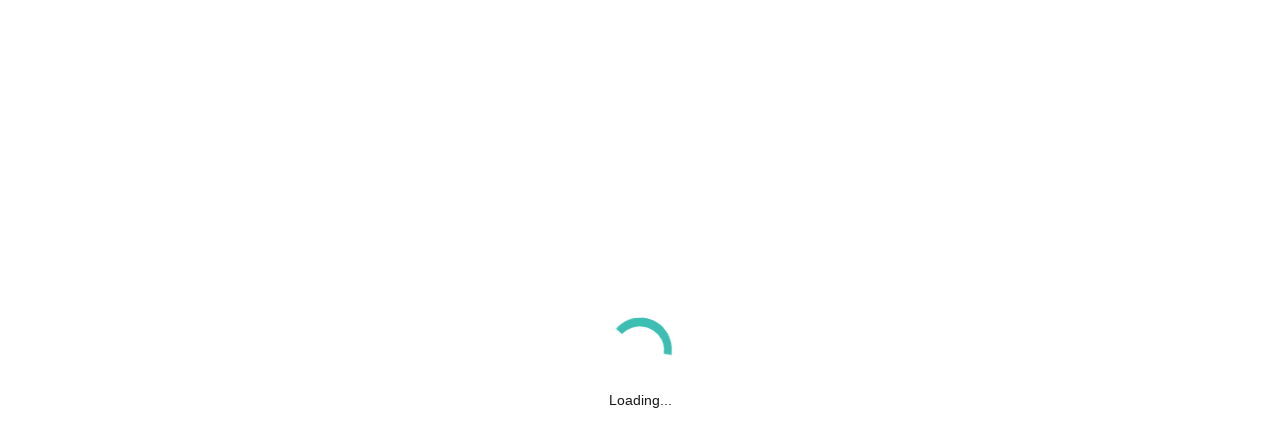

--- FILE ---
content_type: text/html
request_url: https://app.zensurance.com/quote?typeOfInsurance=business&industry=retail&ref=insureye&utm_source=insureye&utm_medium=referral&utm_campaign=insureye-iframe&utm_content=retail
body_size: 871
content:
<!doctype html><html lang="en"><head><meta charset="UTF-8"><meta name="viewport" content="width=device-width,initial-scale=1,shrink-to-fit=no"><meta name="description" content="Zensurance provides a concierge service to startups and small businesses to manage all their business insurance needs."><meta name="robots" content="index follow"><title>Zensurance</title><style nonce="noncePlaceholder">#top-loading-container {
      position: absolute;
      top: 0;
      bottom: 0;
      right: 0;
      left: 0;
      background: white;
      display: flex;
      flex-direction: column;
      justify-content: center;
      align-items: center;
      font-family: Arial, Helvetica, sans-serif;
      text-align: center;
      font-size: 14px;
      padding: 1rem;
    }
    .lds-ring {
      color: #3ebeb3;
    }
    .lds-ring,
    .lds-ring div {
      box-sizing: border-box;
    }
    .lds-ring {
      display: inline-block;
      position: relative;
      width: 80px;
      height: 80px;
    }
    .lds-ring div {
      box-sizing: border-box;
      display: block;
      position: absolute;
      width: 64px;
      height: 64px;
      margin: 8px;
      border: 8px solid currentColor;
      border-radius: 50%;
      animation: lds-ring 1.2s cubic-bezier(0.5, 0, 0.5, 1) infinite;
      border-color: currentColor transparent transparent transparent;
    }
    .lds-ring div:nth-child(1) {
      animation-delay: -0.45s;
    }
    .lds-ring div:nth-child(2) {
      animation-delay: -0.3s;
    }
    .lds-ring div:nth-child(3) {
      animation-delay: -0.15s;
    }
    @keyframes lds-ring {
      0% {
        transform: rotate(0deg);
      }
      100% {
        transform: rotate(360deg);
      }
    }</style><script nonce="noncePlaceholder" src="https://cdn.jsdelivr.net/npm/regenerator-runtime@0.13.7/runtime.min.js"></script><meta name="importmap-type" content="systemjs-importmap"/><meta name="import-map-overrides-domains" content="denylist:app.zensurance.com,mfe.zensurance.com"/><script nonce="noncePlaceholder" type="systemjs-importmap" src="/importmap.json"></script><link rel="shortcut icon" href="/@frontend/host-app/favicon.ico"/><script type="systemjs-importmap" nonce="noncePlaceholder">{
      "imports": {
        "single-spa": "https://cdn.jsdelivr.net/npm/single-spa@5.9.0/lib/system/single-spa.min.js",
        "react": "https://cdn.jsdelivr.net/npm/react@17.0.2/umd/react.production.min.js",
        "react-dom": "https://cdn.jsdelivr.net/npm/react-dom@17.0.2/umd/react-dom.production.min.js"
      }
    }</script><link nonce="noncePlaceholder" rel="preload" href="https://cdn.jsdelivr.net/npm/single-spa@5.9.0/lib/system/single-spa.min.js" as="script"><script nonce="noncePlaceholder" src="https://cdn.jsdelivr.net/npm/import-map-overrides@6.1.0/dist/import-map-overrides.js"></script><script nonce="noncePlaceholder" src="https://cdn.jsdelivr.net/npm/systemjs@6.8.3/dist/system.min.js"></script><script nonce="noncePlaceholder" src="https://cdn.jsdelivr.net/npm/systemjs@6.8.3/dist/extras/amd.min.js"></script><script nonce="noncePlaceholder" src="https://cdn.jsdelivr.net/npm/systemjs@6.8.3/dist/extras/named-register.min.js"></script></head><body><noscript><img height="1" width="1" style="display:none" src="https://www.facebook.com/tr?id=1294655490649912&ev=PageView&noscript=1"/></noscript><noscript>You need to enable JavaScript to run this app.</noscript><main></main><script nonce="noncePlaceholder">System.import("@mfe-zen/@frontend/host-app")</script><import-map-overrides-full show-when-local-storage="devtools" dev-libs></import-map-overrides-full></body></html>

--- FILE ---
content_type: text/javascript
request_url: https://app.zensurance.com/@questionnaire/legacy-app/914.mfe-zen-questionnaire-legacy-app-a02b7f35.js
body_size: 4
content:
"use strict";(self.webpackChunkquestionnaire_legacy_app=self.webpackChunkquestionnaire_legacy_app||[]).push([[914],{81914:(e,r,s)=>{s.r(r),s.d(r,{default:()=>p});var a=s(83679),o=s(16636),t=s(35140),u=s(64646),g=s(2513);const n=e=>{let{errorMessage:r}=e;return r?(0,g.jsx)(t.A,{errorMessage:r}):(0,g.jsx)(o.M,{})};n.defaultProps={errorMessage:void 0};const p=(0,a.Ng)(e=>({errorMessage:u.A.getErrorMessage(e.quote)}))(n)}}]);

--- FILE ---
content_type: text/javascript
request_url: https://app.zensurance.com/@questionnaire/legacy-app/950.mfe-zen-questionnaire-legacy-app-a02b7f35.js
body_size: 16611
content:
(self.webpackChunkquestionnaire_legacy_app=self.webpackChunkquestionnaire_legacy_app||[]).push([[950],{2109:(t,e,n)=>{var r=n(26671)(function(t,e,n){return t+(n?"-":"")+e.toLowerCase()});t.exports=r},6180:t=>{t.exports=function(t){return function(e){return null==t?void 0:t[e]}}},7798:t=>{t.exports=function(t,e,n,r){var o=-1,i=null==t?0:t.length;for(r&&i&&(n=t[++o]);++o<i;)n=e(n,t[o],o,t);return n}},18037:function(t){t.exports=function(){"use strict";return function(t,e,n){e.prototype.isBetween=function(t,e,r,o){var i=n(t),l=n(e),s="("===(o=o||"()")[0],a=")"===o[1];return(s?this.isAfter(i,r):!this.isBefore(i,r))&&(a?this.isBefore(l,r):!this.isAfter(l,r))||(s?this.isBefore(i,r):!this.isAfter(i,r))&&(a?this.isAfter(l,r):!this.isBefore(l,r))}}}()},19630:function(t){t.exports=function(){"use strict";var t=1e3,e=6e4,n=36e5,r="millisecond",o="second",i="minute",l="hour",s="day",a="week",c="month",u="quarter",d="year",f="date",h="Invalid Date",m=/^(\d{4})[-/]?(\d{1,2})?[-/]?(\d{0,2})[Tt\s]*(\d{1,2})?:?(\d{1,2})?:?(\d{1,2})?[.:]?(\d+)?$/,v=/\[([^\]]+)]|Y{1,4}|M{1,4}|D{1,2}|d{1,4}|H{1,2}|h{1,2}|a|A|m{1,2}|s{1,2}|Z{1,2}|SSS/g,p={name:"en",weekdays:"Sunday_Monday_Tuesday_Wednesday_Thursday_Friday_Saturday".split("_"),months:"January_February_March_April_May_June_July_August_September_October_November_December".split("_"),ordinal:function(t){var e=["th","st","nd","rd"],n=t%100;return"["+t+(e[(n-20)%10]||e[n]||e[0])+"]"}},b=function(t,e,n){var r=String(t);return!r||r.length>=e?t:""+Array(e+1-r.length).join(n)+t},g={s:b,z:function(t){var e=-t.utcOffset(),n=Math.abs(e),r=Math.floor(n/60),o=n%60;return(e<=0?"+":"-")+b(r,2,"0")+":"+b(o,2,"0")},m:function t(e,n){if(e.date()<n.date())return-t(n,e);var r=12*(n.year()-e.year())+(n.month()-e.month()),o=e.clone().add(r,c),i=n-o<0,l=e.clone().add(r+(i?-1:1),c);return+(-(r+(n-o)/(i?o-l:l-o))||0)},a:function(t){return t<0?Math.ceil(t)||0:Math.floor(t)},p:function(t){return{M:c,y:d,w:a,d:s,D:f,h:l,m:i,s:o,ms:r,Q:u}[t]||String(t||"").toLowerCase().replace(/s$/,"")},u:function(t){return void 0===t}},x="en",y={};y[x]=p;var w=function(t){return t instanceof $},S=function t(e,n,r){var o;if(!e)return x;if("string"==typeof e){var i=e.toLowerCase();y[i]&&(o=i),n&&(y[i]=n,o=i);var l=e.split("-");if(!o&&l.length>1)return t(l[0])}else{var s=e.name;y[s]=e,o=s}return!r&&o&&(x=o),o||!r&&x},A=function(t,e){if(w(t))return t.clone();var n="object"==typeof e?e:{};return n.date=t,n.args=arguments,new $(n)},M=g;M.l=S,M.i=w,M.w=function(t,e){return A(t,{locale:e.$L,utc:e.$u,x:e.$x,$offset:e.$offset})};var $=function(){function p(t){this.$L=S(t.locale,null,!0),this.parse(t)}var b=p.prototype;return b.parse=function(t){this.$d=function(t){var e=t.date,n=t.utc;if(null===e)return new Date(NaN);if(M.u(e))return new Date;if(e instanceof Date)return new Date(e);if("string"==typeof e&&!/Z$/i.test(e)){var r=e.match(m);if(r){var o=r[2]-1||0,i=(r[7]||"0").substring(0,3);return n?new Date(Date.UTC(r[1],o,r[3]||1,r[4]||0,r[5]||0,r[6]||0,i)):new Date(r[1],o,r[3]||1,r[4]||0,r[5]||0,r[6]||0,i)}}return new Date(e)}(t),this.$x=t.x||{},this.init()},b.init=function(){var t=this.$d;this.$y=t.getFullYear(),this.$M=t.getMonth(),this.$D=t.getDate(),this.$W=t.getDay(),this.$H=t.getHours(),this.$m=t.getMinutes(),this.$s=t.getSeconds(),this.$ms=t.getMilliseconds()},b.$utils=function(){return M},b.isValid=function(){return!(this.$d.toString()===h)},b.isSame=function(t,e){var n=A(t);return this.startOf(e)<=n&&n<=this.endOf(e)},b.isAfter=function(t,e){return A(t)<this.startOf(e)},b.isBefore=function(t,e){return this.endOf(e)<A(t)},b.$g=function(t,e,n){return M.u(t)?this[e]:this.set(n,t)},b.unix=function(){return Math.floor(this.valueOf()/1e3)},b.valueOf=function(){return this.$d.getTime()},b.startOf=function(t,e){var n=this,r=!!M.u(e)||e,u=M.p(t),h=function(t,e){var o=M.w(n.$u?Date.UTC(n.$y,e,t):new Date(n.$y,e,t),n);return r?o:o.endOf(s)},m=function(t,e){return M.w(n.toDate()[t].apply(n.toDate("s"),(r?[0,0,0,0]:[23,59,59,999]).slice(e)),n)},v=this.$W,p=this.$M,b=this.$D,g="set"+(this.$u?"UTC":"");switch(u){case d:return r?h(1,0):h(31,11);case c:return r?h(1,p):h(0,p+1);case a:var x=this.$locale().weekStart||0,y=(v<x?v+7:v)-x;return h(r?b-y:b+(6-y),p);case s:case f:return m(g+"Hours",0);case l:return m(g+"Minutes",1);case i:return m(g+"Seconds",2);case o:return m(g+"Milliseconds",3);default:return this.clone()}},b.endOf=function(t){return this.startOf(t,!1)},b.$set=function(t,e){var n,a=M.p(t),u="set"+(this.$u?"UTC":""),h=(n={},n[s]=u+"Date",n[f]=u+"Date",n[c]=u+"Month",n[d]=u+"FullYear",n[l]=u+"Hours",n[i]=u+"Minutes",n[o]=u+"Seconds",n[r]=u+"Milliseconds",n)[a],m=a===s?this.$D+(e-this.$W):e;if(a===c||a===d){var v=this.clone().set(f,1);v.$d[h](m),v.init(),this.$d=v.set(f,Math.min(this.$D,v.daysInMonth())).$d}else h&&this.$d[h](m);return this.init(),this},b.set=function(t,e){return this.clone().$set(t,e)},b.get=function(t){return this[M.p(t)]()},b.add=function(r,u){var f,h=this;r=Number(r);var m=M.p(u),v=function(t){var e=A(h);return M.w(e.date(e.date()+Math.round(t*r)),h)};if(m===c)return this.set(c,this.$M+r);if(m===d)return this.set(d,this.$y+r);if(m===s)return v(1);if(m===a)return v(7);var p=(f={},f[i]=e,f[l]=n,f[o]=t,f)[m]||1,b=this.$d.getTime()+r*p;return M.w(b,this)},b.subtract=function(t,e){return this.add(-1*t,e)},b.format=function(t){var e=this,n=this.$locale();if(!this.isValid())return n.invalidDate||h;var r=t||"YYYY-MM-DDTHH:mm:ssZ",o=M.z(this),i=this.$H,l=this.$m,s=this.$M,a=n.weekdays,c=n.months,u=function(t,n,o,i){return t&&(t[n]||t(e,r))||o[n].slice(0,i)},d=function(t){return M.s(i%12||12,t,"0")},f=n.meridiem||function(t,e,n){var r=t<12?"AM":"PM";return n?r.toLowerCase():r},m={YY:String(this.$y).slice(-2),YYYY:this.$y,M:s+1,MM:M.s(s+1,2,"0"),MMM:u(n.monthsShort,s,c,3),MMMM:u(c,s),D:this.$D,DD:M.s(this.$D,2,"0"),d:String(this.$W),dd:u(n.weekdaysMin,this.$W,a,2),ddd:u(n.weekdaysShort,this.$W,a,3),dddd:a[this.$W],H:String(i),HH:M.s(i,2,"0"),h:d(1),hh:d(2),a:f(i,l,!0),A:f(i,l,!1),m:String(l),mm:M.s(l,2,"0"),s:String(this.$s),ss:M.s(this.$s,2,"0"),SSS:M.s(this.$ms,3,"0"),Z:o};return r.replace(v,function(t,e){return e||m[t]||o.replace(":","")})},b.utcOffset=function(){return 15*-Math.round(this.$d.getTimezoneOffset()/15)},b.diff=function(r,f,h){var m,v=M.p(f),p=A(r),b=(p.utcOffset()-this.utcOffset())*e,g=this-p,x=M.m(this,p);return x=(m={},m[d]=x/12,m[c]=x,m[u]=x/3,m[a]=(g-b)/6048e5,m[s]=(g-b)/864e5,m[l]=g/n,m[i]=g/e,m[o]=g/t,m)[v]||g,h?x:M.a(x)},b.daysInMonth=function(){return this.endOf(c).$D},b.$locale=function(){return y[this.$L]},b.locale=function(t,e){if(!t)return this.$L;var n=this.clone(),r=S(t,e,!0);return r&&(n.$L=r),n},b.clone=function(){return M.w(this.$d,this)},b.toDate=function(){return new Date(this.valueOf())},b.toJSON=function(){return this.isValid()?this.toISOString():null},b.toISOString=function(){return this.$d.toISOString()},b.toString=function(){return this.$d.toUTCString()},p}(),C=$.prototype;return A.prototype=C,[["$ms",r],["$s",o],["$m",i],["$H",l],["$W",s],["$M",c],["$y",d],["$D",f]].forEach(function(t){C[t[1]]=function(e){return this.$g(e,t[0],t[1])}}),A.extend=function(t,e){return t.$i||(t(e,$,A),t.$i=!0),A},A.locale=S,A.isDayjs=w,A.unix=function(t){return A(1e3*t)},A.en=y[x],A.Ls=y,A.p={},A}()},23021:t=>{var e="\\ud800-\\udfff",n="\\u2700-\\u27bf",r="a-z\\xdf-\\xf6\\xf8-\\xff",o="A-Z\\xc0-\\xd6\\xd8-\\xde",i="\\xac\\xb1\\xd7\\xf7\\x00-\\x2f\\x3a-\\x40\\x5b-\\x60\\x7b-\\xbf\\u2000-\\u206f \\t\\x0b\\f\\xa0\\ufeff\\n\\r\\u2028\\u2029\\u1680\\u180e\\u2000\\u2001\\u2002\\u2003\\u2004\\u2005\\u2006\\u2007\\u2008\\u2009\\u200a\\u202f\\u205f\\u3000",l="["+i+"]",s="\\d+",a="["+n+"]",c="["+r+"]",u="[^"+e+i+s+n+r+o+"]",d="(?:\\ud83c[\\udde6-\\uddff]){2}",f="[\\ud800-\\udbff][\\udc00-\\udfff]",h="["+o+"]",m="(?:"+c+"|"+u+")",v="(?:"+h+"|"+u+")",p="(?:['\u2019](?:d|ll|m|re|s|t|ve))?",b="(?:['\u2019](?:D|LL|M|RE|S|T|VE))?",g="(?:[\\u0300-\\u036f\\ufe20-\\ufe2f\\u20d0-\\u20ff]|\\ud83c[\\udffb-\\udfff])?",x="[\\ufe0e\\ufe0f]?",y=x+g+("(?:\\u200d(?:"+["[^"+e+"]",d,f].join("|")+")"+x+g+")*"),w="(?:"+[a,d,f].join("|")+")"+y,S=RegExp([h+"?"+c+"+"+p+"(?="+[l,h,"$"].join("|")+")",v+"+"+b+"(?="+[l,h+m,"$"].join("|")+")",h+"?"+m+"+"+p,h+"+"+b,"\\d*(?:1ST|2ND|3RD|(?![123])\\dTH)(?=\\b|[a-z_])","\\d*(?:1st|2nd|3rd|(?![123])\\dth)(?=\\b|[A-Z_])",s,w].join("|"),"g");t.exports=function(t){return t.match(S)||[]}},25254:t=>{var e=/[a-z][A-Z]|[A-Z]{2}[a-z]|[0-9][a-zA-Z]|[a-zA-Z][0-9]|[^a-zA-Z0-9 ]/;t.exports=function(t){return e.test(t)}},25510:(t,e,n)=>{"use strict";var r=n(35519),o=n.n(r),i=n(20924),l=n.n(i),s=n(60944),a=n.n(s),c=n(51543),u=n.n(c),d=n(94699),f=n.n(d),h=n(72008),m=n.n(h),v=n(53920),p={};p.styleTagTransform=m(),p.setAttributes=u(),p.insert=a().bind(null,"head"),p.domAPI=l(),p.insertStyleElement=f();o()(v.A,p),v.A&&v.A.locals&&v.A.locals},26671:(t,e,n)=>{var r=n(7798),o=n(43008),i=n(82017),l=RegExp("['\u2019]","g");t.exports=function(t){return function(e){return r(i(o(e).replace(l,"")),t,"")}}},37155:(t,e,n)=>{var r=n(6180)({"\xc0":"A","\xc1":"A","\xc2":"A","\xc3":"A","\xc4":"A","\xc5":"A","\xe0":"a","\xe1":"a","\xe2":"a","\xe3":"a","\xe4":"a","\xe5":"a","\xc7":"C","\xe7":"c","\xd0":"D","\xf0":"d","\xc8":"E","\xc9":"E","\xca":"E","\xcb":"E","\xe8":"e","\xe9":"e","\xea":"e","\xeb":"e","\xcc":"I","\xcd":"I","\xce":"I","\xcf":"I","\xec":"i","\xed":"i","\xee":"i","\xef":"i","\xd1":"N","\xf1":"n","\xd2":"O","\xd3":"O","\xd4":"O","\xd5":"O","\xd6":"O","\xd8":"O","\xf2":"o","\xf3":"o","\xf4":"o","\xf5":"o","\xf6":"o","\xf8":"o","\xd9":"U","\xda":"U","\xdb":"U","\xdc":"U","\xf9":"u","\xfa":"u","\xfb":"u","\xfc":"u","\xdd":"Y","\xfd":"y","\xff":"y","\xc6":"Ae","\xe6":"ae","\xde":"Th","\xfe":"th","\xdf":"ss","\u0100":"A","\u0102":"A","\u0104":"A","\u0101":"a","\u0103":"a","\u0105":"a","\u0106":"C","\u0108":"C","\u010a":"C","\u010c":"C","\u0107":"c","\u0109":"c","\u010b":"c","\u010d":"c","\u010e":"D","\u0110":"D","\u010f":"d","\u0111":"d","\u0112":"E","\u0114":"E","\u0116":"E","\u0118":"E","\u011a":"E","\u0113":"e","\u0115":"e","\u0117":"e","\u0119":"e","\u011b":"e","\u011c":"G","\u011e":"G","\u0120":"G","\u0122":"G","\u011d":"g","\u011f":"g","\u0121":"g","\u0123":"g","\u0124":"H","\u0126":"H","\u0125":"h","\u0127":"h","\u0128":"I","\u012a":"I","\u012c":"I","\u012e":"I","\u0130":"I","\u0129":"i","\u012b":"i","\u012d":"i","\u012f":"i","\u0131":"i","\u0134":"J","\u0135":"j","\u0136":"K","\u0137":"k","\u0138":"k","\u0139":"L","\u013b":"L","\u013d":"L","\u013f":"L","\u0141":"L","\u013a":"l","\u013c":"l","\u013e":"l","\u0140":"l","\u0142":"l","\u0143":"N","\u0145":"N","\u0147":"N","\u014a":"N","\u0144":"n","\u0146":"n","\u0148":"n","\u014b":"n","\u014c":"O","\u014e":"O","\u0150":"O","\u014d":"o","\u014f":"o","\u0151":"o","\u0154":"R","\u0156":"R","\u0158":"R","\u0155":"r","\u0157":"r","\u0159":"r","\u015a":"S","\u015c":"S","\u015e":"S","\u0160":"S","\u015b":"s","\u015d":"s","\u015f":"s","\u0161":"s","\u0162":"T","\u0164":"T","\u0166":"T","\u0163":"t","\u0165":"t","\u0167":"t","\u0168":"U","\u016a":"U","\u016c":"U","\u016e":"U","\u0170":"U","\u0172":"U","\u0169":"u","\u016b":"u","\u016d":"u","\u016f":"u","\u0171":"u","\u0173":"u","\u0174":"W","\u0175":"w","\u0176":"Y","\u0177":"y","\u0178":"Y","\u0179":"Z","\u017b":"Z","\u017d":"Z","\u017a":"z","\u017c":"z","\u017e":"z","\u0132":"IJ","\u0133":"ij","\u0152":"Oe","\u0153":"oe","\u0149":"'n","\u017f":"s"});t.exports=r},43008:(t,e,n)=>{var r=n(37155),o=n(83754),i=/[\xc0-\xd6\xd8-\xf6\xf8-\xff\u0100-\u017f]/g,l=RegExp("[\\u0300-\\u036f\\ufe20-\\ufe2f\\u20d0-\\u20ff]","g");t.exports=function(t){return(t=o(t))&&t.replace(i,r).replace(l,"")}},53920:(t,e,n)=>{"use strict";n.d(e,{A:()=>i});var r=n(51407),o=n.n(r)()(function(t){return t[1]});o.push([t.id,".react-horizontal-scrolling-menu--scroll-container{display:flex;height:max-content;overflow-y:hidden;position:relative;width:100%}.react-horizontal-scrolling-menu--scroll-container.rtl{direction:rtl}.react-horizontal-scrolling-menu--inner-wrapper{display:flex;overflow-y:hidden}.react-horizontal-scrolling-menu--wrapper{display:flex;flex-direction:column}.react-horizontal-scrolling-menu--footer,.react-horizontal-scrolling-menu--header{width:100%}.react-horizontal-scrolling-menu--arrow-left,.react-horizontal-scrolling-menu--arrow-right{display:flex}",""]);const i=o},58217:t=>{var e=/[^\x00-\x2f\x3a-\x40\x5b-\x60\x7b-\x7f]+/g;t.exports=function(t){return t.match(e)||[]}},60729:(t,e,n)=>{"use strict";n.d(e,{A:()=>x});var r=n(76199),o=n(68084),i=n(54726),l=n(31231),s=n(89530),a=n(81869),c=n(13094),u=n(36809),d=n(70700),f=n(99100),h=n(71804);function m(t){return(0,h.Ay)("MuiTab",t)}const v=(0,f.A)("MuiTab",["root","labelIcon","textColorInherit","textColorPrimary","textColorSecondary","selected","disabled","fullWidth","wrapped","iconWrapper"]);var p=n(2513);const b=["className","disabled","disableFocusRipple","fullWidth","icon","iconPosition","indicator","label","onChange","onClick","onFocus","selected","selectionFollowsFocus","textColor","value","wrapped"],g=(0,d.Ay)(a.A,{name:"MuiTab",slot:"Root",overridesResolver:(t,e)=>{const{ownerState:n}=t;return[e.root,n.label&&n.icon&&e.labelIcon,e["textColor".concat((0,c.A)(n.textColor))],n.fullWidth&&e.fullWidth,n.wrapped&&e.wrapped]}})(t=>{let{theme:e,ownerState:n}=t;return(0,o.A)({},e.typography.button,{maxWidth:360,minWidth:90,position:"relative",minHeight:48,flexShrink:0,padding:"12px 16px",overflow:"hidden",whiteSpace:"normal",textAlign:"center"},n.label&&{flexDirection:"top"===n.iconPosition||"bottom"===n.iconPosition?"column":"row"},{lineHeight:1.25},n.icon&&n.label&&{minHeight:72,paddingTop:9,paddingBottom:9,["& > .".concat(v.iconWrapper)]:(0,o.A)({},"top"===n.iconPosition&&{marginBottom:6},"bottom"===n.iconPosition&&{marginTop:6},"start"===n.iconPosition&&{marginRight:e.spacing(1)},"end"===n.iconPosition&&{marginLeft:e.spacing(1)})},"inherit"===n.textColor&&{color:"inherit",opacity:.6,["&.".concat(v.selected)]:{opacity:1},["&.".concat(v.disabled)]:{opacity:(e.vars||e).palette.action.disabledOpacity}},"primary"===n.textColor&&{color:(e.vars||e).palette.text.secondary,["&.".concat(v.selected)]:{color:(e.vars||e).palette.primary.main},["&.".concat(v.disabled)]:{color:(e.vars||e).palette.text.disabled}},"secondary"===n.textColor&&{color:(e.vars||e).palette.text.secondary,["&.".concat(v.selected)]:{color:(e.vars||e).palette.secondary.main},["&.".concat(v.disabled)]:{color:(e.vars||e).palette.text.disabled}},n.fullWidth&&{flexShrink:1,flexGrow:1,flexBasis:0,maxWidth:"none"},n.wrapped&&{fontSize:e.typography.pxToRem(12)})}),x=i.forwardRef(function(t,e){const n=(0,u.A)({props:t,name:"MuiTab"}),{className:a,disabled:d=!1,disableFocusRipple:f=!1,fullWidth:h,icon:v,iconPosition:x="top",indicator:y,label:w,onChange:S,onClick:A,onFocus:M,selected:$,selectionFollowsFocus:C,textColor:E="inherit",value:I,wrapped:T=!1}=n,D=(0,r.A)(n,b),B=(0,o.A)({},n,{disabled:d,disableFocusRipple:f,selected:$,icon:!!v,iconPosition:x,label:!!w,fullWidth:h,textColor:E,wrapped:T}),O=(t=>{const{classes:e,textColor:n,fullWidth:r,wrapped:o,icon:i,label:l,selected:a,disabled:u}=t,d={root:["root",i&&l&&"labelIcon","textColor".concat((0,c.A)(n)),r&&"fullWidth",o&&"wrapped",a&&"selected",u&&"disabled"],iconWrapper:["iconWrapper"]};return(0,s.A)(d,m,e)})(B),N=v&&w&&i.isValidElement(v)?i.cloneElement(v,{className:(0,l.A)(O.iconWrapper,v.props.className)}):v;return(0,p.jsxs)(g,(0,o.A)({focusRipple:!f,className:(0,l.A)(O.root,a),ref:e,role:"tab","aria-selected":$,disabled:d,onClick:t=>{!$&&S&&S(t,I),A&&A(t)},onFocus:t=>{C&&!$&&S&&S(t,I),M&&M(t)},ownerState:B,tabIndex:$?0:-1},D,{children:["top"===x||"start"===x?(0,p.jsxs)(i.Fragment,{children:[N,w]}):(0,p.jsxs)(i.Fragment,{children:[w,N]}),y]}))})},75014:(t,e,n)=>{"use strict";var r=n(15542);e.A=void 0;var o=r(n(90950)),i=n(2513),l=(0,o.default)((0,i.jsx)("path",{d:"M16.59 8.59 12 13.17 7.41 8.59 6 10l6 6 6-6z"}),"ExpandMore");e.A=l},82017:(t,e,n)=>{var r=n(58217),o=n(25254),i=n(83754),l=n(23021);t.exports=function(t,e,n){return t=i(t),void 0===(e=n?void 0:e)?o(t)?l(t):r(t):t.match(e)||[]}},83987:function(t){t.exports=function(){"use strict";var t="minute",e=/[+-]\d\d(?::?\d\d)?/g,n=/([+-]|\d\d)/g;return function(r,o,i){var l=o.prototype;i.utc=function(t){return new o({date:t,utc:!0,args:arguments})},l.utc=function(e){var n=i(this.toDate(),{locale:this.$L,utc:!0});return e?n.add(this.utcOffset(),t):n},l.local=function(){return i(this.toDate(),{locale:this.$L,utc:!1})};var s=l.parse;l.parse=function(t){t.utc&&(this.$u=!0),this.$utils().u(t.$offset)||(this.$offset=t.$offset),s.call(this,t)};var a=l.init;l.init=function(){if(this.$u){var t=this.$d;this.$y=t.getUTCFullYear(),this.$M=t.getUTCMonth(),this.$D=t.getUTCDate(),this.$W=t.getUTCDay(),this.$H=t.getUTCHours(),this.$m=t.getUTCMinutes(),this.$s=t.getUTCSeconds(),this.$ms=t.getUTCMilliseconds()}else a.call(this)};var c=l.utcOffset;l.utcOffset=function(r,o){var i=this.$utils().u;if(i(r))return this.$u?0:i(this.$offset)?c.call(this):this.$offset;if("string"==typeof r&&(r=function(t){void 0===t&&(t="");var r=t.match(e);if(!r)return null;var o=(""+r[0]).match(n)||["-",0,0],i=o[0],l=60*+o[1]+ +o[2];return 0===l?0:"+"===i?l:-l}(r),null===r))return this;var l=Math.abs(r)<=16?60*r:r,s=this;if(o)return s.$offset=l,s.$u=0===r,s;if(0!==r){var a=this.$u?this.toDate().getTimezoneOffset():-1*this.utcOffset();(s=this.local().add(l+a,t)).$offset=l,s.$x.$localOffset=a}else s=this.utc();return s};var u=l.format;l.format=function(t){var e=t||(this.$u?"YYYY-MM-DDTHH:mm:ss[Z]":"");return u.call(this,e)},l.valueOf=function(){var t=this.$utils().u(this.$offset)?0:this.$offset+(this.$x.$localOffset||this.$d.getTimezoneOffset());return this.$d.valueOf()-6e4*t},l.isUTC=function(){return!!this.$u},l.toISOString=function(){return this.toDate().toISOString()},l.toString=function(){return this.toDate().toUTCString()};var d=l.toDate;l.toDate=function(t){return"s"===t&&this.$offset?i(this.format("YYYY-MM-DD HH:mm:ss:SSS")).toDate():d.call(this)};var f=l.diff;l.diff=function(t,e,n){if(t&&this.$u===t.$u)return f.call(this,t,e,n);var r=this.local(),o=i(t).local();return f.call(r,o,e,n)}}}()},87032:(t,e,n)=>{"use strict";n.d(e,{A:()=>Z});var r=n(76199),o=n(68084),i=n(54726),l=(n(91040),n(31231)),s=n(89530),a=n(75989),c=n(70700),u=n(36809),d=n(35975),f=n(52635);let h;function m(){if(h)return h;const t=document.createElement("div"),e=document.createElement("div");return e.style.width="10px",e.style.height="1px",t.appendChild(e),t.dir="rtl",t.style.fontSize="14px",t.style.width="4px",t.style.height="1px",t.style.position="absolute",t.style.top="-1000px",t.style.overflow="scroll",document.body.appendChild(t),h="reverse",t.scrollLeft>0?h="default":(t.scrollLeft=1,0===t.scrollLeft&&(h="negative")),document.body.removeChild(t),h}function v(t,e){const n=t.scrollLeft;if("rtl"!==e)return n;switch(m()){case"negative":return t.scrollWidth-t.clientWidth+n;case"reverse":return t.scrollWidth-t.clientWidth-n;default:return n}}function p(t){return(1+Math.sin(Math.PI*t-Math.PI/2))/2}var b=n(28766),g=n(44609),x=n(2513);const y=["onChange"],w={width:99,height:99,position:"absolute",top:-9999,overflow:"scroll"};var S=n(26900);const A=(0,S.A)((0,x.jsx)("path",{d:"M15.41 16.09l-4.58-4.59 4.58-4.59L14 5.5l-6 6 6 6z"}),"KeyboardArrowLeft"),M=(0,S.A)((0,x.jsx)("path",{d:"M8.59 16.34l4.58-4.59-4.58-4.59L10 5.75l6 6-6 6z"}),"KeyboardArrowRight");var $=n(81869),C=n(99100),E=n(71804);function I(t){return(0,E.Ay)("MuiTabScrollButton",t)}const T=(0,C.A)("MuiTabScrollButton",["root","vertical","horizontal","disabled"]),D=["className","slots","slotProps","direction","orientation","disabled"],B=(0,c.Ay)($.A,{name:"MuiTabScrollButton",slot:"Root",overridesResolver:(t,e)=>{const{ownerState:n}=t;return[e.root,n.orientation&&e[n.orientation]]}})(t=>{let{ownerState:e}=t;return(0,o.A)({width:40,flexShrink:0,opacity:.8,["&.".concat(T.disabled)]:{opacity:0}},"vertical"===e.orientation&&{width:"100%",height:40,"& svg":{transform:"rotate(".concat(e.isRtl?-90:90,"deg)")}})}),O=i.forwardRef(function(t,e){var n,i;const c=(0,u.A)({props:t,name:"MuiTabScrollButton"}),{className:f,slots:h={},slotProps:m={},direction:v}=c,p=(0,r.A)(c,D),b="rtl"===(0,d.A)().direction,g=(0,o.A)({isRtl:b},c),y=(t=>{const{classes:e,orientation:n,disabled:r}=t,o={root:["root",n,r&&"disabled"]};return(0,s.A)(o,I,e)})(g),w=null!=(n=h.StartScrollButtonIcon)?n:A,S=null!=(i=h.EndScrollButtonIcon)?i:M,$=(0,a.A)({elementType:w,externalSlotProps:m.startScrollButtonIcon,additionalProps:{fontSize:"small"},ownerState:g}),C=(0,a.A)({elementType:S,externalSlotProps:m.endScrollButtonIcon,additionalProps:{fontSize:"small"},ownerState:g});return(0,x.jsx)(B,(0,o.A)({component:"div",className:(0,l.A)(y.root,f),ref:e,role:null,ownerState:g,tabIndex:null},p,{children:"left"===v?(0,x.jsx)(w,(0,o.A)({},$)):(0,x.jsx)(S,(0,o.A)({},C))}))});var N=n(4254);function W(t){return(0,E.Ay)("MuiTabs",t)}const R=(0,C.A)("MuiTabs",["root","vertical","flexContainer","flexContainerVertical","centered","scroller","fixed","scrollableX","scrollableY","hideScrollbar","scrollButtons","scrollButtonsHideMobile","indicator"]);var k=n(10548);const z=["aria-label","aria-labelledby","action","centered","children","className","component","allowScrollButtonsMobile","indicatorColor","onChange","orientation","ScrollButtonComponent","scrollButtons","selectionFollowsFocus","slots","slotProps","TabIndicatorProps","TabScrollButtonProps","textColor","value","variant","visibleScrollbar"],L=(t,e)=>t===e?t.firstChild:e&&e.nextElementSibling?e.nextElementSibling:t.firstChild,H=(t,e)=>t===e?t.lastChild:e&&e.previousElementSibling?e.previousElementSibling:t.lastChild,j=(t,e,n)=>{let r=!1,o=n(t,e);for(;o;){if(o===t.firstChild){if(r)return;r=!0}const e=o.disabled||"true"===o.getAttribute("aria-disabled");if(o.hasAttribute("tabindex")&&!e)return void o.focus();o=n(t,o)}},U=(0,c.Ay)("div",{name:"MuiTabs",slot:"Root",overridesResolver:(t,e)=>{const{ownerState:n}=t;return[{["& .".concat(R.scrollButtons)]:e.scrollButtons},{["& .".concat(R.scrollButtons)]:n.scrollButtonsHideMobile&&e.scrollButtonsHideMobile},e.root,n.vertical&&e.vertical]}})(t=>{let{ownerState:e,theme:n}=t;return(0,o.A)({overflow:"hidden",minHeight:48,WebkitOverflowScrolling:"touch",display:"flex"},e.vertical&&{flexDirection:"column"},e.scrollButtonsHideMobile&&{["& .".concat(R.scrollButtons)]:{[n.breakpoints.down("sm")]:{display:"none"}}})}),Y=(0,c.Ay)("div",{name:"MuiTabs",slot:"Scroller",overridesResolver:(t,e)=>{const{ownerState:n}=t;return[e.scroller,n.fixed&&e.fixed,n.hideScrollbar&&e.hideScrollbar,n.scrollableX&&e.scrollableX,n.scrollableY&&e.scrollableY]}})(t=>{let{ownerState:e}=t;return(0,o.A)({position:"relative",display:"inline-block",flex:"1 1 auto",whiteSpace:"nowrap"},e.fixed&&{overflowX:"hidden",width:"100%"},e.hideScrollbar&&{scrollbarWidth:"none","&::-webkit-scrollbar":{display:"none"}},e.scrollableX&&{overflowX:"auto",overflowY:"hidden"},e.scrollableY&&{overflowY:"auto",overflowX:"hidden"})}),P=(0,c.Ay)("div",{name:"MuiTabs",slot:"FlexContainer",overridesResolver:(t,e)=>{const{ownerState:n}=t;return[e.flexContainer,n.vertical&&e.flexContainerVertical,n.centered&&e.centered]}})(t=>{let{ownerState:e}=t;return(0,o.A)({display:"flex"},e.vertical&&{flexDirection:"column"},e.centered&&{justifyContent:"center"})}),F=(0,c.Ay)("span",{name:"MuiTabs",slot:"Indicator",overridesResolver:(t,e)=>e.indicator})(t=>{let{ownerState:e,theme:n}=t;return(0,o.A)({position:"absolute",height:2,bottom:0,width:"100%",transition:n.transitions.create()},"primary"===e.indicatorColor&&{backgroundColor:(n.vars||n).palette.primary.main},"secondary"===e.indicatorColor&&{backgroundColor:(n.vars||n).palette.secondary.main},e.vertical&&{height:"100%",width:2,right:0})}),_=(0,c.Ay)(function(t){const{onChange:e}=t,n=(0,r.A)(t,y),l=i.useRef(),s=i.useRef(null),a=()=>{l.current=s.current.offsetHeight-s.current.clientHeight};return(0,b.A)(()=>{const t=(0,f.A)(()=>{const t=l.current;a(),t!==l.current&&e(l.current)}),n=(0,g.A)(s.current);return n.addEventListener("resize",t),()=>{t.clear(),n.removeEventListener("resize",t)}},[e]),i.useEffect(()=>{a(),e(l.current)},[e]),(0,x.jsx)("div",(0,o.A)({style:w,ref:s},n))},{name:"MuiTabs",slot:"ScrollbarSize"})({overflowX:"auto",overflowY:"hidden",scrollbarWidth:"none","&::-webkit-scrollbar":{display:"none"}}),V={};const Z=i.forwardRef(function(t,e){const n=(0,u.A)({props:t,name:"MuiTabs"}),c=(0,d.A)(),h="rtl"===c.direction,{"aria-label":b,"aria-labelledby":y,action:w,centered:S=!1,children:A,className:M,component:$="div",allowScrollButtonsMobile:C=!1,indicatorColor:E="primary",onChange:I,orientation:T="horizontal",ScrollButtonComponent:D=O,scrollButtons:B="auto",selectionFollowsFocus:R,slots:Z={},slotProps:X={},TabIndicatorProps:q={},TabScrollButtonProps:J={},textColor:G="primary",value:K,variant:Q="standard",visibleScrollbar:tt=!1}=n,et=(0,r.A)(n,z),nt="scrollable"===Q,rt="vertical"===T,ot=rt?"scrollTop":"scrollLeft",it=rt?"top":"left",lt=rt?"bottom":"right",st=rt?"clientHeight":"clientWidth",at=rt?"height":"width",ct=(0,o.A)({},n,{component:$,allowScrollButtonsMobile:C,indicatorColor:E,orientation:T,vertical:rt,scrollButtons:B,textColor:G,variant:Q,visibleScrollbar:tt,fixed:!nt,hideScrollbar:nt&&!tt,scrollableX:nt&&!rt,scrollableY:nt&&rt,centered:S&&!nt,scrollButtonsHideMobile:!C}),ut=(t=>{const{vertical:e,fixed:n,hideScrollbar:r,scrollableX:o,scrollableY:i,centered:l,scrollButtonsHideMobile:a,classes:c}=t,u={root:["root",e&&"vertical"],scroller:["scroller",n&&"fixed",r&&"hideScrollbar",o&&"scrollableX",i&&"scrollableY"],flexContainer:["flexContainer",e&&"flexContainerVertical",l&&"centered"],indicator:["indicator"],scrollButtons:["scrollButtons",a&&"scrollButtonsHideMobile"],scrollableX:[o&&"scrollableX"],hideScrollbar:[r&&"hideScrollbar"]};return(0,s.A)(u,W,c)})(ct),dt=(0,a.A)({elementType:Z.StartScrollButtonIcon,externalSlotProps:X.startScrollButtonIcon,ownerState:ct}),ft=(0,a.A)({elementType:Z.EndScrollButtonIcon,externalSlotProps:X.endScrollButtonIcon,ownerState:ct});const[ht,mt]=i.useState(!1),[vt,pt]=i.useState(V),[bt,gt]=i.useState({start:!1,end:!1}),[xt,yt]=i.useState({overflow:"hidden",scrollbarWidth:0}),wt=new Map,St=i.useRef(null),At=i.useRef(null),Mt=()=>{const t=St.current;let e,n;if(t){const n=t.getBoundingClientRect();e={clientWidth:t.clientWidth,scrollLeft:t.scrollLeft,scrollTop:t.scrollTop,scrollLeftNormalized:v(t,c.direction),scrollWidth:t.scrollWidth,top:n.top,bottom:n.bottom,left:n.left,right:n.right}}if(t&&!1!==K){const t=At.current.children;if(t.length>0){const e=t[wt.get(K)];0,n=e?e.getBoundingClientRect():null}}return{tabsMeta:e,tabMeta:n}},$t=(0,N.A)(()=>{const{tabsMeta:t,tabMeta:e}=Mt();let n,r=0;if(rt)n="top",e&&t&&(r=e.top-t.top+t.scrollTop);else if(n=h?"right":"left",e&&t){const o=h?t.scrollLeftNormalized+t.clientWidth-t.scrollWidth:t.scrollLeft;r=(h?-1:1)*(e[n]-t[n]+o)}const o={[n]:r,[at]:e?e[at]:0};if(isNaN(vt[n])||isNaN(vt[at]))pt(o);else{const t=Math.abs(vt[n]-o[n]),e=Math.abs(vt[at]-o[at]);(t>=1||e>=1)&&pt(o)}}),Ct=function(t){let{animation:e=!0}=arguments.length>1&&void 0!==arguments[1]?arguments[1]:{};e?function(t,e,n){let r=arguments.length>3&&void 0!==arguments[3]?arguments[3]:{},o=arguments.length>4&&void 0!==arguments[4]?arguments[4]:()=>{};const{ease:i=p,duration:l=300}=r;let s=null;const a=e[t];let c=!1;const u=()=>{c=!0},d=r=>{if(c)return void o(new Error("Animation cancelled"));null===s&&(s=r);const u=Math.min(1,(r-s)/l);e[t]=i(u)*(n-a)+a,u>=1?requestAnimationFrame(()=>{o(null)}):requestAnimationFrame(d)};a===n?o(new Error("Element already at target position")):requestAnimationFrame(d)}(ot,St.current,t,{duration:c.transitions.duration.standard}):St.current[ot]=t},Et=t=>{let e=St.current[ot];rt?e+=t:(e+=t*(h?-1:1),e*=h&&"reverse"===m()?-1:1),Ct(e)},It=()=>{const t=St.current[st];let e=0;const n=Array.from(At.current.children);for(let r=0;r<n.length;r+=1){const o=n[r];if(e+o[st]>t){0===r&&(e=t);break}e+=o[st]}return e},Tt=()=>{Et(-1*It())},Dt=()=>{Et(It())},Bt=i.useCallback(t=>{yt({overflow:null,scrollbarWidth:t})},[]),Ot=(0,N.A)(t=>{const{tabsMeta:e,tabMeta:n}=Mt();if(n&&e)if(n[it]<e[it]){const r=e[ot]+(n[it]-e[it]);Ct(r,{animation:t})}else if(n[lt]>e[lt]){const r=e[ot]+(n[lt]-e[lt]);Ct(r,{animation:t})}}),Nt=(0,N.A)(()=>{if(nt&&!1!==B){const{scrollTop:t,scrollHeight:e,clientHeight:n,scrollWidth:r,clientWidth:o}=St.current;let i,l;if(rt)i=t>1,l=t<e-n-1;else{const t=v(St.current,c.direction);i=h?t<r-o-1:t>1,l=h?t>1:t<r-o-1}i===bt.start&&l===bt.end||gt({start:i,end:l})}});i.useEffect(()=>{const t=(0,f.A)(()=>{St.current&&($t(),Nt())}),e=(0,g.A)(St.current);let n;return e.addEventListener("resize",t),"undefined"!==typeof ResizeObserver&&(n=new ResizeObserver(t),Array.from(At.current.children).forEach(t=>{n.observe(t)})),()=>{t.clear(),e.removeEventListener("resize",t),n&&n.disconnect()}},[$t,Nt]);const Wt=i.useMemo(()=>(0,f.A)(()=>{Nt()}),[Nt]);i.useEffect(()=>()=>{Wt.clear()},[Wt]),i.useEffect(()=>{mt(!0)},[]),i.useEffect(()=>{$t(),Nt()}),i.useEffect(()=>{Ot(V!==vt)},[Ot,vt]),i.useImperativeHandle(w,()=>({updateIndicator:$t,updateScrollButtons:Nt}),[$t,Nt]);const Rt=(0,x.jsx)(F,(0,o.A)({},q,{className:(0,l.A)(ut.indicator,q.className),ownerState:ct,style:(0,o.A)({},vt,q.style)}));let kt=0;const zt=i.Children.map(A,t=>{if(!i.isValidElement(t))return null;const e=void 0===t.props.value?kt:t.props.value;wt.set(e,kt);const n=e===K;return kt+=1,i.cloneElement(t,(0,o.A)({fullWidth:"fullWidth"===Q,indicator:n&&!ht&&Rt,selected:n,selectionFollowsFocus:R,onChange:I,textColor:G,value:e},1!==kt||!1!==K||t.props.tabIndex?{}:{tabIndex:0}))}),Lt=(()=>{const t={};t.scrollbarSizeListener=nt?(0,x.jsx)(_,{onChange:Bt,className:(0,l.A)(ut.scrollableX,ut.hideScrollbar)}):null;const e=bt.start||bt.end,n=nt&&("auto"===B&&e||!0===B);return t.scrollButtonStart=n?(0,x.jsx)(D,(0,o.A)({slots:{StartScrollButtonIcon:Z.StartScrollButtonIcon},slotProps:{startScrollButtonIcon:dt},orientation:T,direction:h?"right":"left",onClick:Tt,disabled:!bt.start},J,{className:(0,l.A)(ut.scrollButtons,J.className)})):null,t.scrollButtonEnd=n?(0,x.jsx)(D,(0,o.A)({slots:{EndScrollButtonIcon:Z.EndScrollButtonIcon},slotProps:{endScrollButtonIcon:ft},orientation:T,direction:h?"left":"right",onClick:Dt,disabled:!bt.end},J,{className:(0,l.A)(ut.scrollButtons,J.className)})):null,t})();return(0,x.jsxs)(U,(0,o.A)({className:(0,l.A)(ut.root,M),ownerState:ct,ref:e,as:$},et,{children:[Lt.scrollButtonStart,Lt.scrollbarSizeListener,(0,x.jsxs)(Y,{className:ut.scroller,ownerState:ct,style:{overflow:xt.overflow,[rt?"margin".concat(h?"Left":"Right"):"marginBottom"]:tt?void 0:-xt.scrollbarWidth},ref:St,onScroll:Wt,children:[(0,x.jsx)(P,{"aria-label":b,"aria-labelledby":y,"aria-orientation":"vertical"===T?"vertical":null,className:ut.flexContainer,ownerState:ct,onKeyDown:t=>{const e=At.current,n=(0,k.A)(e).activeElement;if("tab"!==n.getAttribute("role"))return;let r="horizontal"===T?"ArrowLeft":"ArrowUp",o="horizontal"===T?"ArrowRight":"ArrowDown";switch("horizontal"===T&&h&&(r="ArrowRight",o="ArrowLeft"),t.key){case r:t.preventDefault(),j(e,n,H);break;case o:t.preventDefault(),j(e,n,L);break;case"Home":t.preventDefault(),j(e,null,L);break;case"End":t.preventDefault(),j(e,null,H)}},ref:At,role:"tablist",children:zt}),ht&&Rt]}),Lt.scrollButtonEnd]}))})},90998:function(t){t.exports=function(){"use strict";var t={year:0,month:1,day:2,hour:3,minute:4,second:5},e={};return function(n,r,o){var i,l=function(t,n,r){void 0===r&&(r={});var o=new Date(t),i=function(t,n){void 0===n&&(n={});var r=n.timeZoneName||"short",o=t+"|"+r,i=e[o];return i||(i=new Intl.DateTimeFormat("en-US",{hour12:!1,timeZone:t,year:"numeric",month:"2-digit",day:"2-digit",hour:"2-digit",minute:"2-digit",second:"2-digit",timeZoneName:r}),e[o]=i),i}(n,r);return i.formatToParts(o)},s=function(e,n){for(var r=l(e,n),i=[],s=0;s<r.length;s+=1){var a=r[s],c=a.type,u=a.value,d=t[c];d>=0&&(i[d]=parseInt(u,10))}var f=i[3],h=24===f?0:f,m=i[0]+"-"+i[1]+"-"+i[2]+" "+h+":"+i[4]+":"+i[5]+":000",v=+e;return(o.utc(m).valueOf()-(v-=v%1e3))/6e4},a=r.prototype;a.tz=function(t,e){void 0===t&&(t=i);var n=this.utcOffset(),r=this.toDate(),l=r.toLocaleString("en-US",{timeZone:t}),s=Math.round((r-new Date(l))/1e3/60),a=o(l).$set("millisecond",this.$ms).utcOffset(15*-Math.round(r.getTimezoneOffset()/15)-s,!0);if(e){var c=a.utcOffset();a=a.add(n-c,"minute")}return a.$x.$timezone=t,a},a.offsetName=function(t){var e=this.$x.$timezone||o.tz.guess(),n=l(this.valueOf(),e,{timeZoneName:t}).find(function(t){return"timezonename"===t.type.toLowerCase()});return n&&n.value};var c=a.startOf;a.startOf=function(t,e){if(!this.$x||!this.$x.$timezone)return c.call(this,t,e);var n=o(this.format("YYYY-MM-DD HH:mm:ss:SSS"));return c.call(n,t,e).tz(this.$x.$timezone,!0)},o.tz=function(t,e,n){var r=n&&e,l=n||e||i,a=s(+o(),l);if("string"!=typeof t)return o(t).tz(l);var c=function(t,e,n){var r=t-60*e*1e3,o=s(r,n);if(e===o)return[r,e];var i=s(r-=60*(o-e)*1e3,n);return o===i?[r,o]:[t-60*Math.min(o,i)*1e3,Math.max(o,i)]}(o.utc(t,r).valueOf(),a,l),u=c[0],d=c[1],f=o(u).utcOffset(d);return f.$x.$timezone=l,f},o.tz.guess=function(){return Intl.DateTimeFormat().resolvedOptions().timeZone},o.tz.setDefault=function(t){i=t}}}()},92673:(t,e,n)=>{"use strict";n.d(e,{xl:()=>J});var r=n(54726);const o="react-horizontal-scrolling-menu",i="".concat(o,"--item"),l="".concat(o,"--scroll-container"),s="".concat(o,"--wrapper"),a="".concat(o,"--inner-wrapper"),c="".concat(o,"--header"),u="".concat(o,"--arrow-left"),d="".concat(o,"--arrow-right"),f="".concat(o,"--footer"),h="itemId",m="data-key",v="data-index",p={first:"first",last:"last",onInit:"onInit",onUpdate:"onUpdate"},b="",g={current:null};Object.freeze({__proto__:null,rootClassName:o,itemClassName:i,scrollContainerClassName:l,wrapperClassName:s,innerWrapperClassName:a,headerClassName:c,arrowLeftClassName:u,arrowRightClassName:d,footerClassName:f,id:h,dataKeyAttribute:m,dataIndexAttribute:v,events:p,emptyStr:b,emptyRef:g});class x{constructor(){var t=this;this.subscribe=(t,e)=>{this.observers.set(t,(this.observers.get(t)||[]).concat(e))},this.unsubscribe=(t,e)=>{const n=(this.observers.get(t)||[]).filter(t=>t!==e);n.length?this.observers.set(t,n):this.observers.delete(t)},this.emitUpdates=(t,e)=>{const n=this.observers.get(t)||[];null==n||n.forEach(t=>t(e))},this.updateBatch=function(e){let n=!(arguments.length>1&&void 0!==arguments[1])||arguments[1];e.length&&(e.forEach(e=>{let[n,r]=e;return t.emitUpdates(n,r)}),n&&t.emitUpdates(p.onUpdate))},this.update=(t,e)=>{this.emitUpdates(t,e),this.emitUpdates(p.onUpdate)},this.observers=new Map}}class y extends Map{constructor(){super(),this.subscribe=(t,e)=>this.observer.subscribe(t,e),this.unsubscribe=(t,e)=>this.observer.unsubscribe(t,e),this.isEdgeItem=t=>{let{key:e,value:n,first:r=this.first(),last:o=this.last()}=t;const i=[];return e===(null==r?void 0:r.key)?i.push([p.first,n]):e===(null==o?void 0:o.key)&&i.push([p.last,n]),i},this.edgeItemsCheck=t=>{const e=this.first(),n=this.last(),r=t.find(t=>{let[n]=t;return n===(null==e?void 0:e.key)}),o=[];r&&o.push([p.first,r[1]]);const i=t.find(t=>{let[e]=t;return e===(null==n?void 0:n.key)});return i&&o.push([p.last,i[1]]),o},this.toArr=()=>this.sort([...this]),this.toItems=()=>this.toArr().map(t=>{let[e]=t;return e}),this.sort=t=>t.sort((t,e)=>{let[,n]=t,[,r]=e;return+n.index-+r.index}),this.set=(t,e)=>{const n=String(t),r=[[n,e]];return super.set(n,e),r.push(...this.isEdgeItem({key:n,value:e,first:this.first(),last:this.last()})),this.observer.updateBatch(r),this},this.setBatch=t=>{this.firstRun&&this.observer.update(p.onInit);const e=[...t];return this.sort(e).forEach(t=>{let[e,n]=t;super.set(String(e),n)}),e.push(...this.edgeItemsCheck(e)),this.observer.updateBatch(e,!this.firstRun),this.firstRun=!1,this},this.first=()=>{var t;return null===(t=this.toArr()[0])||void 0===t?void 0:t[1]},this.last=()=>{var t,e;return null===(e=null===(t=this.toArr().slice(-1))||void 0===t?void 0:t[0])||void 0===e?void 0:e[1]},this.filter=t=>this.toArr().filter(t),this.find=t=>this.toArr().find(t),this.findIndex=t=>this.toArr().findIndex(t),this.getCurrentPos=t=>{const e=this.toArr(),n=e.findIndex(e=>{let[n,r]=e;return n===t||r===t});return[e,n]},this.prev=t=>{var e;const[n,r]=this.getCurrentPos(t);return-1!==r?null===(e=n[r-1])||void 0===e?void 0:e[1]:void 0},this.next=t=>{var e;const[n,r]=this.getCurrentPos(t);return-1!==r?null===(e=n[r+1])||void 0===e?void 0:e[1]:void 0},this.getVisible=()=>this.filter(t=>t[1].visible),this.observer=new x,this.firstRun=!0}}const w=t=>"object"==typeof t&&null!=t&&1===t.nodeType,S=(t,e)=>(!e||"hidden"!==t)&&"visible"!==t&&"clip"!==t,A=(t,e)=>{if(t.clientHeight<t.scrollHeight||t.clientWidth<t.scrollWidth){const n=getComputedStyle(t,null);return S(n.overflowY,e)||S(n.overflowX,e)||(t=>{const e=(t=>{if(!t.ownerDocument||!t.ownerDocument.defaultView)return null;try{return t.ownerDocument.defaultView.frameElement}catch(t){return null}})(t);return!!e&&(e.clientHeight<t.scrollHeight||e.clientWidth<t.scrollWidth)})(t)}return!1},M=(t,e,n,r,o,i,l,s)=>i<t&&l>e||i>t&&l<e?0:i<=t&&s<=n||l>=e&&s>=n?i-t-r:l>e&&s<n||i<t&&s>n?l-e+o:0,$=t=>{const e=t.parentElement;return null==e?t.getRootNode().host||null:e},C=(t,e)=>{var n,r,o,i;if("undefined"==typeof document)return[];const{scrollMode:l,block:s,inline:a,boundary:c,skipOverflowHiddenElements:u}=e,d="function"==typeof c?c:t=>t!==c;if(!w(t))throw new TypeError("Invalid target");const f=document.scrollingElement||document.documentElement,h=[];let m=t;for(;w(m)&&d(m);){if(m=$(m),m===f){h.push(m);break}null!=m&&m===document.body&&A(m)&&!A(document.documentElement)||null!=m&&A(m,u)&&h.push(m)}const v=null!=(r=null==(n=window.visualViewport)?void 0:n.width)?r:innerWidth,p=null!=(i=null==(o=window.visualViewport)?void 0:o.height)?i:innerHeight,{scrollX:b,scrollY:g}=window,{height:x,width:y,top:S,right:C,bottom:E,left:I}=t.getBoundingClientRect(),{top:T,right:D,bottom:B,left:O}=(t=>{const e=window.getComputedStyle(t);return{top:parseFloat(e.scrollMarginTop)||0,right:parseFloat(e.scrollMarginRight)||0,bottom:parseFloat(e.scrollMarginBottom)||0,left:parseFloat(e.scrollMarginLeft)||0}})(t);let N="start"===s||"nearest"===s?S-T:"end"===s?E+B:S+x/2-T+B,W="center"===a?I+y/2-O+D:"end"===a?C+D:I-O;const R=[];for(let w=0;w<h.length;w++){const t=h[w],{height:e,width:n,top:r,right:o,bottom:i,left:c}=t.getBoundingClientRect();if("if-needed"===l&&S>=0&&I>=0&&E<=p&&C<=v&&S>=r&&E<=i&&I>=c&&C<=o)return R;const u=getComputedStyle(t),d=parseInt(u.borderLeftWidth,10),m=parseInt(u.borderTopWidth,10),A=parseInt(u.borderRightWidth,10),$=parseInt(u.borderBottomWidth,10);let T=0,D=0;const B="offsetWidth"in t?t.offsetWidth-t.clientWidth-d-A:0,O="offsetHeight"in t?t.offsetHeight-t.clientHeight-m-$:0,k="offsetWidth"in t?0===t.offsetWidth?0:n/t.offsetWidth:0,z="offsetHeight"in t?0===t.offsetHeight?0:e/t.offsetHeight:0;if(f===t)T="start"===s?N:"end"===s?N-p:"nearest"===s?M(g,g+p,p,m,$,g+N,g+N+x,x):N-p/2,D="start"===a?W:"center"===a?W-v/2:"end"===a?W-v:M(b,b+v,v,d,A,b+W,b+W+y,y),T=Math.max(0,T+g),D=Math.max(0,D+b);else{T="start"===s?N-r-m:"end"===s?N-i+$+O:"nearest"===s?M(r,i,e,m,$+O,N,N+x,x):N-(r+e/2)+O/2,D="start"===a?W-c-d:"center"===a?W-(c+n/2)+B/2:"end"===a?W-o+A+B:M(c,o,n,d,A+B,W,W+y,y);const{scrollLeft:l,scrollTop:u}=t;T=0===z?0:Math.max(0,Math.min(u+T/z,t.scrollHeight-e/z+O)),D=0===k?0:Math.max(0,Math.min(l+D/k,t.scrollWidth-n/k+B)),N+=u-T,W+=l-D}R.push({el:t,top:T,left:D})}return R};function E(t,e){if(!t.isConnected||!(t=>{let e=t;for(;e&&e.parentNode;){if(e.parentNode===document)return!0;e=e.parentNode instanceof ShadowRoot?e.parentNode.host:e.parentNode}return!1})(t))return;const n=(t=>{const e=window.getComputedStyle(t);return{top:parseFloat(e.scrollMarginTop)||0,right:parseFloat(e.scrollMarginRight)||0,bottom:parseFloat(e.scrollMarginBottom)||0,left:parseFloat(e.scrollMarginLeft)||0}})(t);if((t=>"object"==typeof t&&"function"==typeof t.behavior)(e))return e.behavior(C(t,e));const r="boolean"==typeof e||null==e?void 0:e.behavior;for(const{el:o,top:i,left:l}of C(t,(t=>!1===t?{block:"end",inline:"nearest"}:(t=>t===Object(t)&&0!==Object.keys(t).length)(t)?t:{block:"start",inline:"nearest"})(e))){const t=i-n.top+n.bottom,e=l-n.left+n.right;o.scroll({top:t,left:e,behavior:r})}}let I;const T=()=>(I||(I="performance"in window?performance.now.bind(performance):Date.now),I());function D(t){const e=T(),n=Math.min((e-t.startTime)/t.duration,1),r=t.ease(n),o=t.startX+(t.x-t.startX)*r,i=t.startY+(t.y-t.startY)*r;t.method(o,i,n,r),o!==t.x||i!==t.y?requestAnimationFrame(()=>D(t)):t.cb()}function B(t,e,n){let r=arguments.length>3&&void 0!==arguments[3]?arguments[3]:600,o=arguments.length>4&&void 0!==arguments[4]?arguments[4]:t=>1+--t*t*t*t*t,i=arguments.length>5?arguments[5]:void 0,l=arguments.length>6?arguments[6]:void 0;const s=t,a=t.scrollLeft,c=t.scrollTop;D({scrollable:s,method:(e,n,r,o)=>{const i=Math.ceil(e),s=Math.ceil(n);t.scrollLeft=i,t.scrollTop=s,null==l||l({target:t,elapsed:r,value:o,left:i,top:s})},startTime:T(),startX:a,startY:c,x:e,y:n,duration:r,ease:o,cb:i})}const O=function(t,e){const n=e||{};return(t=>t&&!t.behavior||"smooth"===t.behavior)(n)?E(t,{block:n.block,inline:n.inline,scrollMode:n.scrollMode,boundary:n.boundary,skipOverflowHiddenElements:n.skipOverflowHiddenElements,behavior:t=>Promise.all(t.reduce((t,e)=>{let{el:r,left:o,top:i}=e;const l=r.scrollLeft,s=r.scrollTop;return l===o&&s===i?t:[...t,new Promise(t=>B(r,o,i,n.duration,n.ease,()=>t({el:r,left:[l,o],top:[s,i]}),n.onScrollChange))]},[]))}):Promise.resolve(E(t,e))},N=t=>Object.values(t).map(t=>t.current).filter(Boolean);function W(t,e,n,r,o,i){var l;const s=(null===(l=null==t?void 0:t.entry)||void 0===l?void 0:l.target)||t;if(!s)return;const a={behavior:e||"smooth",inline:n||"end",block:r||"nearest"};return i?s.scrollIntoView(a):O(s,Object.assign(Object.assign({},o),a))}const R=t=>document.querySelector("[".concat(m,"='").concat(t,"']")),k=t=>document.querySelector("[".concat(v,"='").concat(t,"']"));function z(t){return r.default.isValidElement(t)&&t||"function"==typeof t&&r.default.createElement(t,null)||!!t&&"object"==typeof t&&r.default.createElement(t,null)||null}const L=t=>{var e;return String((null===(e=null==t?void 0:t.props)||void 0===e?void 0:e[h])||String((null==t?void 0:t.key)||b).replace(/^\.\$/,b))};function H(t){return!!t&&Object.prototype.hasOwnProperty.call(t,"current")}var j=r.default.memo(function(t){let{children:e,className:n,id:o,index:i,refs:l}=t;const s=r.default.useRef(null);return l[String(i)]=s,r.default.createElement("div",{className:n,[m]:o,[v]:i,ref:s},e)});function U(t){let{children:e,itemClassName:n=b,refs:o}=t;const l=r.default.Children.toArray(e).filter(Boolean),s=r.default.useMemo(()=>"".concat(i," ").concat(n),[n]);return l.map((t,e)=>{const n=L(t);return r.default.createElement(j,{className:s,id:n,key:n,refs:o,index:e},t)})}function Y(t){let{className:e=b,children:n,onScroll:o=()=>{},scrollRef:i,containerRef:s}=t;const a=r.default.useMemo(()=>"".concat(l," ").concat(e),[e]),c=r.default.useCallback(t=>{H(i)?i.current=t:i(t),H(s)?s.current=t:s(t)},[i,s]);return r.default.createElement("div",{className:a,onScroll:o,ref:c},n)}const P=r.default.createContext({}),F="undefined"!=typeof window?r.default.useLayoutEffect:r.default.useEffect;function _(t){let{items:e,itemsChanged:n,refs:o,options:i}=t;const l=r.default.useRef(),s=r.default.useCallback(t=>{e.setBatch(function(t,e){return[...t].map(t=>{var n,r,o,i;const l=t.target,s=String(null!==(r=null===(n=null==l?void 0:l.dataset)||void 0===n?void 0:n.key)&&void 0!==r?r:b);return[s,{index:String(null!==(i=null===(o=null==l?void 0:l.dataset)||void 0===o?void 0:o.index)&&void 0!==i?i:b),key:s,entry:t,visible:t.intersectionRatio>=e.ratio}]})}(t,i))},[e,i]);F(()=>{const t=N(o),e=l.current||new IntersectionObserver(s,i);return l.current=e,t.forEach(t=>e.observe(t)),()=>{e.disconnect(),l.current=void 0}},[s,n,i,o])}const V=t=>r.default.Children.toArray(t).map(L).filter(Boolean),Z={ratio:.9,rootMargin:"5px",threshold:[.05,.5,.75,.95]};const X={current:{}},q=()=>{};function J(t){let{LeftArrow:e,RightArrow:n,children:o,Header:i,Footer:l,transitionDuration:h=500,transitionBehavior:m,onInit:v=q,onUpdate:x=q,onMouseDown:w,onMouseUp:S,onMouseMove:A,onScroll:M=q,onTouchMove:$,onTouchStart:C,onTouchEnd:E,onWheel:I=q,options:T=Z,scrollContainerClassName:D=b,containerRef:B=g,itemClassName:O=b,wrapperClassName:N=b,apiRef:L=X,RTL:j,noPolyfill:F}=t;const J=z(e),G=z(n),K=z(i),Q=z(l),tt=r.default.useRef(null),[et]=r.default.useState({}),nt=r.default.useMemo(()=>Object.assign(Object.assign(Object.assign({},Z),T),{root:tt.current}),[T]),rt=r.default.useRef(new y).current,ot=function(t,e){const[n,o]=r.default.useState(b),i=r.default.useMemo(()=>V(t),[t]);return r.default.useEffect(()=>{const t=i.filter(Boolean).join(b);e.toItems().filter(t=>!i.includes(t)).forEach(t=>{e.delete(t)}),o(t)},[i,e]),n}(o,rt);_(r.default.useMemo(()=>({items:rt,itemsChanged:ot,options:nt,refs:et}),[rt,ot,et,nt]));const it=r.default.useMemo(()=>function(t,e,n){var o,i,l;const s=!!(null===(o=t.first())||void 0===o?void 0:o.visible),a=!!(null===(i=t.last())||void 0===i?void 0:i.visible),c=e=>{var n;return null===(n=t.find(t=>t[1].key===String(e)))||void 0===n?void 0:n[1]},u=()=>{var e,n;const r=null===(n=null===(e=t.getVisible())||void 0===e?void 0:e[0])||void 0===n?void 0:n[1];return r?t.prev(r):void 0},d=()=>{var e;const n=null===(e=t.getVisible().findLast(()=>!0))||void 0===e?void 0:e[1];return n?t.next(n):void 0},f=null===(l=null==e?void 0:e.boundary)||void 0===l?void 0:l.current;return{getItemById:c,getItemElementById:R,getItemByIndex:e=>{var n;return null===(n=t.find(t=>String(t[1].index)===String(e)))||void 0===n?void 0:n[1]},getItemElementByIndex:k,getNextElement:d,getPrevElement:u,isFirstItemVisible:s,isItemVisible:e=>t.getVisible().map(t=>t[0]).includes(String(e)),isLastItem:e=>t.last()===c(e),isLastItemVisible:a,scrollNext:function(t,r,o){let{duration:i,boundary:l=f}=arguments.length>3&&void 0!==arguments[3]?arguments[3]:{};const s=null!=t?t:null==e?void 0:e.behavior;return W(d(),s,r||"start",o||"nearest",{boundary:l,duration:null!=i?i:null==e?void 0:e.duration},n)},scrollPrev:function(t,r,o){let{duration:i,boundary:l=f}=arguments.length>3&&void 0!==arguments[3]?arguments[3]:{};const s=null!=t?t:null==e?void 0:e.behavior;return W(u(),s,r||"end",o||"nearest",{boundary:l,duration:null!=i?i:null==e?void 0:e.duration},n)},useIsVisible:function(e){let n=arguments.length>1&&void 0!==arguments[1]&&arguments[1];const[o,i]=r.default.useState(n);return r.default.useEffect(()=>{const n=t=>{setTimeout(()=>i(!!(null==t?void 0:t.visible)),0)};return t.subscribe(e,n),()=>{t.unsubscribe(e,n)}},[e]),o},scrollToItem:(t,r,o,i,l)=>{var s;return W(t,null!=r?r:null==e?void 0:e.behavior,o,i,Object.assign(Object.assign({boundary:f},l),{duration:null!==(s=null==l?void 0:l.duration)&&void 0!==s?s:null==e?void 0:e.duration}),n)}}}(rt,{duration:h,behavior:m,boundary:tt},F),[rt,h,m,F]),lt=r.default.useCallback(()=>Object.assign(Object.assign({},it),{items:rt,scrollContainer:tt}),[it,rt,tt]),[st,at]=r.default.useState(()=>lt());(t=>{let{context:e,onInit:n,onUpdate:o}=t;r.default.useEffect(()=>{const t=()=>n(e),r=()=>o(e);return e.items.subscribe(p.onInit,t),e.items.subscribe(p.onUpdate,r),()=>{e.items.unsubscribe(p.onInit,t),e.items.unsubscribe(p.onUpdate,r)}},[e,n,o])})({context:st,onInit:v,onUpdate:x}),r.default.useEffect(()=>at(lt()),[lt]),r.default.useEffect(()=>{H(L)?L.current=st:L(st)},[st,L]);const ct=r.default.useCallback(t=>M(st,t),[M,st]),ut=r.default.useCallback(t=>I(st,t),[I,st]),dt=r.default.useMemo(()=>"".concat(s," ").concat(N),[N]),ft=r.default.useMemo(()=>"".concat(D).concat(j?" rtl":b),[j,D]);return r.default.createElement("div",{className:dt,onWheel:ut,onMouseDown:null==w?void 0:w(st),onMouseUp:null==S?void 0:S(st),onMouseMove:null==A?void 0:A(st),onTouchStart:null==C?void 0:C(st),onTouchMove:null==$?void 0:$(st),onTouchEnd:null==E?void 0:E(st)},r.default.createElement(P.Provider,{value:st},r.default.createElement("div",{className:c},K),r.default.createElement("div",{className:a},r.default.createElement("div",{className:u},J),r.default.createElement(Y,{className:ft,onScroll:ct,scrollRef:tt,containerRef:B},r.default.createElement(U,{refs:et,itemClassName:O},o)),r.default.createElement("div",{className:d},G)),r.default.createElement("div",{className:f},Q)))}}}]);

--- FILE ---
content_type: text/javascript
request_url: https://app.zensurance.com/@questionnaire/legacy-app/817.mfe-zen-questionnaire-legacy-app-a02b7f35.js
body_size: 366546
content:
/*! For license information please see 817.mfe-zen-questionnaire-legacy-app-a02b7f35.js.LICENSE.txt */
(self.webpackChunkquestionnaire_legacy_app=self.webpackChunkquestionnaire_legacy_app||[]).push([[817],{312:(e,t,i)=>{"use strict";i.d(t,{A:()=>o});var n,A=i(83220),c=i(79983),a=i(24179);const r={fontSize:{Small:c.w.fontSize.sm,Base:c.w.fontSize.base,Large:c.w.fontSize.lg},padding:{Small:"".concat(c.w.padding[3.5]," ").concat(c.w.padding[4]),Base:"".concat(c.w.padding[4]," ").concat(c.w.padding[4.5]),Large:"".concat(c.w.padding[4]," ").concat(c.w.padding[4.5])},lineHeight:{Small:"".concat(c.w.lineHeight.normal),Base:"".concat(c.w.lineHeight.normal),Large:"".concat(c.w.lineHeight.loose)}},o=(0,a.AH)(n||(n=(0,A.A)(["\n  color: ",";\n  -webkit-text-fill-color: ","; // needed for IOS/SAFARI to overwrite default styles\n  opacity: 1;\n  font-size: ",";\n  font-weight: 600;\n  font-family: ",";\n  width: 100%;\n  padding: ",";\n  line-height: ",";\n  border-style: solid;\n  border-width: 1px;\n  border-color: ",";\n  border-radius: ",";\n  transition:\n    border-color 0.15s ease-in-out,\n    box-shadow 0.15s ease-in-out;\n  resize: none;\n\n  &:disabled {\n    border-color: ",";\n    background-color: ",";\n  }\n  &:focus {\n    outline: none;\n    border-color: ",";\n    box-shadow: ",";\n    filter: ",";\n  }\n"])),c.w.colors["grey-darker"],c.w.colors["grey-dark"],e=>{let{sizeVariation:t}=e;return r.fontSize[t]},c.w.fontFamily.sans.join(","),e=>{let{sizeVariation:t}=e;return r.padding[t]},e=>{let{sizeVariation:t}=e;return r.lineHeight[t]},e=>{let{isValidEval:t}=e;return t?c.w.colors.grey:c.w.colors.red},c.w.borderRadius.DEFAULT,c.w.colors["grey-light"],c.w.colors["grey-lightest"],e=>{let{isValidEval:t}=e;return t?c.w.colors.green:c.w.colors.red},e=>{let{isValidEval:t}=e;return"inset 0 0 0 1px ".concat(t?c.w.colors.green:c.w.colors.red)},e=>{let{isValidEval:t}=e;return"drop-shadow( 0px 0px 2px ".concat(t?c.w.colors.green:c.w.colors.red,")")})},476:(e,t,i)=>{"use strict";e.exports=i.p+"ac506fa70f9f9ae5f55d.jpg"},1338:(e,t,i)=>{"use strict";i.d(t,{nc:()=>m,rm:()=>E,F6:()=>D,I9:()=>g,Yh:()=>z,uv:()=>j,CV:()=>y,sh:()=>p,AZ:()=>N,v$:()=>T,hN:()=>d,Xf:()=>x});var n=i(98764),A=i(70667),c=i(9583),a=i(77497),r=i(82505),o=i(40710),s=i(89516),l=i(32226);const M={experimentName:"hybrid-price-page",variants:{control1:"existing-sp",control2:"existing-cm",test:"hybrid-cmsp"},weights:[0,0,100]},u="originalNumberOfPricesSeen",I={[M.variants.control1]:A.xw.SinglePricePage,[M.variants.control2]:A.xw.ChoiceModel,[M.variants.test]:A.xw.HybridPricePage},g=e=>I[e],d=(e,t)=>{a.D.setItem((0,A.up)(e),g(t))},N=()=>{(0,c.YL)({experimentName:M.experimentName,variants:[M.variants.control1,M.variants.control2,M.variants.test],weights:M.weights})},j=e=>{const t=h(e);(0,c.V2)(M.experimentName,"play",t.toString())},y=e=>{const t=h(e);(0,c.V2)(M.experimentName,"win",t.toString())},z=()=>(0,c.qn)(M.experimentName),D=()=>(0,c.qn)(M.experimentName)===M.variants.test,T=(e,t)=>{a.D.setItem("".concat(u,"-").concat(t),e.toString())},h=e=>{const t=a.D.getItem("".concat(u,"-").concat(e));return t?parseInt(t):0},p=e=>!!a.D.getItem("".concat(u,"-").concat(e)),E=e=>{const{quote:t}=e,i=(0,s.s)(t),A=(0,l.or)(t),c=o.Ay.getFeatureFlags(e)[n.g.HybridPricePageEnabled],a=o.Ay.getIsBroker(e),r=(0,l.Ju)(t);return m(i,A,c,a,r)},m=(e,t,i,n,A)=>{var c;const a=(null!==(c=null===e||void 0===e?void 0:e.length)&&void 0!==c?c:-1)>0;return!!t&&[r.xi.ReviewContact,r.xi.ProductConfigureWithPrice].includes(t)&&i&&!n&&!A&&a};var S=i(83679),v=i(95966),C=i(54726);const x=()=>{var e;const{isHybridPricePageEnabled:t,isBroker:i,isRenewal:n,currentQuestionType:A,availablePricing:c,questionnaireId:a}=(0,S.d4)(e=>({isHybridPricePageEnabled:o.Ay.getFeatureFlags(e).HybridPricePageEnabled,isBroker:o.Ay.getIsBroker(e),isRenewal:(0,l.Ju)(e.quote),currentQuestionType:(0,l.or)(e.quote),availablePricing:(0,s.s)(e.quote),questionnaireId:v.Ay.getQuestionnaireId(e.quote)})),r=p(a),M=null!==(e=null===c||void 0===c?void 0:c.length)&&void 0!==e?e:-1,u=m(c,A,t,i,n),I=(0,C.useCallback)(()=>{u&&j(a)},[a,u]),g=z();return(0,C.useEffect)(()=>{u&&(N(),r||T(M,a))},[u,M,a,r]),{triggerPricePageTypePlay:I,pricePageTypeVariant:g,canUsePricePageTypeExperiment:u}}},2087:(e,t,i)=>{"use strict";i.d(t,{R7:()=>n});let n=function(e){return e.CertificateOfInsurance="certificate_of_insurance",e.FullRefundCancellation="full_refund_cancellation",e.test="test",e}({})},2282:(e,t,i)=>{"use strict";i.d(t,{a:()=>g});var n,A=i(83220),c=(i(54726),i(24179)),a=i(57379),r=i.n(a),o=i(91386),s=i(88442),l=i(24101),M=i(85715),u=i(2513);const I=c.Ay.div(n||(n=(0,A.A)(["\n  transition: box-shadow 300ms ease-in-out;\n\n  &.tooltip {\n    box-shadow: 0 6px 15px 0 rgba(0, 0, 0, 0.1);\n  }\n"]))),g=e=>{let{label:t,body:i,isLarge:n,srcPath:A,alt:c,className:a}=e;return(0,u.jsx)("div",{className:a,children:(0,u.jsxs)(I,{className:r()("p-2 rounded-full flex items-center bg-white",n?"w-full p-3 pr-4 tooltip":"shadow"),children:[(0,u.jsx)(M.A,{src:A,alt:null!==c&&void 0!==c?c:"Avatar",className:r()(n?"mr-3 w-16":"mr-1 w-10")}),(0,u.jsxs)("div",{className:"flex flex-col mx-3 items-start",children:[n?(0,u.jsx)(l.V,{as:"span",className:"text-sm font-bold text-left mb-2 text-grey-darkest",htmlToRender:i}):(0,u.jsx)(o.Z,{className:"font-medium text-left",children:i}),(!n||t)&&(0,u.jsx)(s.W,{className:r()({"leading-tight":n},"text-grey-darkest text-left"),children:(0,u.jsx)(l.V,{as:"span",htmlToRender:t})})]})]})})};g.defaultProps={isLarge:!0,className:void 0}},2917:(e,t,i)=>{"use strict";i.d(t,{f:()=>a,i:()=>o});var n=i(17638),A=i(70700),c=i(2513),a=function(e){return e.header="header",e.footer="footer",e}(a||{});const r=(0,A.Ay)(n.A)(e=>{let{component:t}=e;return{width:"100%",position:"fixed",zIndex:1,left:0,right:0,[t===a.footer?"bottom":"top"]:0}}),o=e=>{let{className:t,children:i,variant:n}=e;return(0,c.jsx)(r,{component:n,className:t,children:i})}},4103:(e,t,i)=>{"use strict";i.d(t,{a:()=>u,A:()=>I});var n,A=i(90084),c=i(83220),a=(i(54726),i(24179)),r=i(57379),o=i.n(r),s=i(2513);const l=e=>{let{children:t,className:i,qaHook:n}=e;return(0,s.jsx)(M,{className:o()("border border-grey-lighter border-solid rounded-md bg-white",i),"data-qa-hook":n,children:t})};l.defaultProps={className:null,qaHook:null};const M=a.Ay.div(n||(n=(0,c.A)(["\n  box-shadow: 0 2px 4px 0 rgba(0, 0, 0, 0.01);\n"]))),u=l,I=A.A},4156:(e,t,i)=>{"use strict";i.d(t,{A:()=>n});const n="broker"},4413:(e,t,i)=>{"use strict";i.d(t,{A:()=>r});i(54726);var n=i(57379),A=i.n(n),c=i(2513);const a=e=>{let{color:t,className:i,thickness:n}=e;return(0,c.jsx)("hr",{className:A()("border-".concat(t),1===n?"border-b":"border-b-".concat(n),i)})};a.defaultProps={color:"grey",className:null,thickness:2};const r=a},4480:(e,t,i)=>{"use strict";i.d(t,{A:()=>xn});var n=i(42175),A=i(54340),c=i(71806),a=i(50498),r=i(63999),o=i(98764),s=i(12820);const l={};Object.values(o.g).forEach(e=>l[e]=!1);const M={user:void 0,initialized:!1,isBroker:!1,featureFlags:l,apiKeys:{},preloadIndustryText:null},u=function(){let e=arguments.length>0&&void 0!==arguments[0]?arguments[0]:M,t=arguments.length>1?arguments[1]:void 0;switch(t.type){case s.kU:case s.XU:case s.wZ:return(0,r.A)((0,r.A)({},e),t.payload);case s.fb:return(0,r.A)((0,r.A)({},e),{},{featureFlags:(0,r.A)((0,r.A)({},e.featureFlags),t.payload.featureFlag)});case s.F6:return(0,r.A)((0,r.A)({},e),{},{apiKeys:t.payload.apiKeys});case s.sg:return(0,r.A)((0,r.A)({},e),{},{preloadIndustryText:t.payload});default:return e}};var I=i(54120),g=i(12560),d=i(19650),N=i(20241),j=i(84399),y=i(58068),z=i.n(y),D=i(47960),T=i.n(D),h=i(45222),p=i(84490),E=i(88292),m=i(80181),S=i(21327),v=i(76594);const C=["companyAddressUnit","zenSignature","effectiveDate"],x=["confirmedLegalName","isEffectiveDateBetweenDateRanges","isRetroactiveDateBetweenDateRanges","addressHasUnitNumber","confirmAddressInfoCorrect"];function w(e,t){const i=(0,r.A)({},t);return Object.keys(t).forEach(t=>{if(x.includes(t))return void delete i[t];!(t in e)&&!C.includes(t)&&(delete i[t],globalThis.__ZenSharedLibrary__Logger["@questionnaire/legacy-app"].console("warn","Field does not exist in answerStore. Removed field: ",t))}),i}var L=i(49583),O=i(40710),b=i(89582);const k={name:"checkout/deleteAddressUnit",type:S.T.CHECKOUT__UPSERT_CONFIRMATION_ANSWER_STORE,validate(e,t,i){let{action:n}=e;"no"===T()(n.payload,"answerStoreFragment.addressHasUnitNumber")?t(n):i(n)},process(e,t,i){t(S.E.upsertConfirmationAnswerStore({answerStoreFragment:{companyAddressUnit:""}})),i()}},f={name:"checkout/updateSFSubmissionSigned",type:S.T.CHECKOUT__UPDATE_SF_SUBMISSION_SIGNED,async process(e,t,i){let{action:n,getState:A}=e;const{isSigned:c}=n.payload,a=A().dashboard.checkout.quote.Id;try{await p.h7.patch("salesforce/submission-signed/".concat(a),{signed:c}),t(m.w.setSFSubmissionSigned(!0))}catch(r){t(m.w.setSFSubmissionSigned(!1))}i()}},Q={name:"checkout/notifyZapierAddress",type:S.T.CHECKOUT__NOTIFY_ZAPIER_ADDRESS,async process(e,t,i){let{getState:n,action:A}=e;const{dashboard:c}=n(),a=v.t.getQuote(c),r=v.t.getQuestionnaireId(c),o=v.t.getQuestionnaireToken(c),s="yes"===T()(A,"payload.isCorrectInfo");s||await b.DE.getInstance().sendCheckoutNotification(r,o,a,s),i()}},P={name:"checkout/getSubmissionDoc",type:S.T.CHECKOUT__GET_SUBMISSION_DOC,async process(e,t,i){var n;let{getState:A}=e;t(S.E.setSubmissionDocContent(null));const c=A().dashboard,a=null!==(n=v.t.getSubmissionDocRetryAttempt(c))&&void 0!==n?n:5;if(a>0){const e=v.t.getQuestionnaireToken(c),i=v.t.getQuestionnaireId(c),n=w(v.t.getAnswerStore(c),v.t.getConfirmationAnswerStore(c));try{const A=await b.DE.getInstance().submissionDocument(i,e,n);t(S.E.setSubmissionDocContent({submissionDocHTML:A.data.html})),t(S.E.setSubmissionDocRetryAttempt({submissionDocRetryAttempt:5}))}catch(r){t(S.E.setSubmissionDocContent({submissionDocHTML:"Error"})),t(S.E.setSubmissionDocRetryAttempt({submissionDocRetryAttempt:a-1}))}}i()}},U={name:"checkout/updateAnswerStore",type:S.T.CHECKOUT__UPDATE_ANSWERSTORE,async process(e,t,i){let{getState:n}=e;const A=n().dashboard,c=v.t.getQuestionnaireToken(A),a=v.t.getQuestionnaireId(A),r=v.t.getAnswerStore(A),o=v.t.getConfirmationAnswerStore(A),s=w(r,o),l=v.t.getQuote(A);"no"===o.sameFullName&&(s.applicantFullName=o.confirmFullName,await b.DE.getInstance().sendUpdatedFullNameCheckoutNotification(a,c,l,o.confirmFullName));const M={token:c,answerStoreFragment:s,quoteId:v.t.getQuoteId(A),checkoutType:L.A.getCheckoutType(A)};try{await p.FH.put("questionnaires/".concat(a,"/updateCheckoutConfirmation"),M),t(S.E.updateAnswerStoreSuccess()),s.zenSignature&&t(S.E.updateSFSubmissionSigned(!0))}catch(u){t(S.E.updateAnswerStoreFail(u))}t(S.E.notifyZapierAddress({isCorrectInfo:"yes"})),i()}},Y={name:"checkout/getCheckoutData",type:S.T.CHECKOUT__GET_CHECKOUT_DATA,process:async function(e,t,i){let{action:n}=e;const A="CheckoutLogic.getCheckoutData",{qid:c,token:a}=(0,E.K)(window.location.search);let r,o,s,l;t(S.E.getCheckoutDataInit(c));try{const e=!0,t=!0,i=T()(n,"payload.getSNAPQuote",null),A=T()(n,"payload.checkForMissingData",null),M=L.A.isCustomerCheckoutSession(),u=await b.DE.getInstance().getQuestionnaire(new b.iZ(c,a,e,t,i,A,M));({questionnaire:r,product:o,quote:s,SNAPQuote:l}=u.data),z()(r,"Questionnaire should exist"),z()(o||s,"Either quote or product must exist for payment")}catch(u){return(0,h.C)("Failed to get CheckoutData",{error:u,TAG:A,payload:n.payload}),T()(n,"payload.isRetry",!1)?t(S.E.getCheckoutDataError("".concat(A,": CANNOT GET QUESTIONNAIRE: ").concat(u.stack))):t(S.E.getCheckoutData(!0)),i()}const M=v.t.getPricing(o,s);t(S.E.getCheckoutDataSuccess({questionnaire:r,product:o,quote:s,SNAPQuote:l,pricing:M})),i()}},G={name:"checkout/redirectBackToQuoteApp",type:S.T.CHECKOUT__REDIRECT_BACK_TO_QUOTE_APP,async process(e,t,i){let{getState:n}=e;const{dashboard:A}=n(),c=v.t.getQuestionnaireId(A),a=v.t.getQuestionnaireToken(A);try{const e=!1;await b.DE.getInstance().toggleSubmit(c,a,e),window.location.href="/quote?".concat((0,E._)({qid:c,token:a}))}catch(r){t(S.E.redirectBackToQuoteAppError(r.message))}i()}},B={name:"checkout/fetchQuoteById",type:S.T.CHECKOUT__FETCH_QUOTE_BY_ID,async process(e,t,i){let{action:n}=e;const{quoteId:A}=n.payload;if(!A)return t(S.E.fetchQuoteByIdError("No quote ID provided")),i();try{const e=await p.h7.get("payments-quote-client/get-quote?id=".concat(A));t(S.E.fetchQuoteByIdSuccess(e.data))}catch(r){var c,a;(0,h.C)("Failed to fetch Quote by ID",{error:r,TAG:"CheckoutLogic.fetchQuoteById",quoteId:A}),t(S.E.fetchQuoteByIdError((null===(c=r.response)||void 0===c||null===(a=c.data)||void 0===a?void 0:a.message)||r.message))}i()}},R={name:"checkout/fetchPricing",type:S.T.CHECKOUT__FETCH_PRICING,async process(e,t,i){let{action:n}=e;const{quoteId:A}=n.payload;if(!A)return t(S.E.fetchPricingError("No quote ID provided")),i();try{const e=await p.h7.get("payments-quote-client/get-quote-pricing?id=".concat(A));t(S.E.fetchPricingSuccess(e.data))}catch(r){var c,a;(0,h.C)("Failed to fetch quote pricing",{error:r,TAG:"CheckoutLogic.fetchPricing",quoteId:A}),t(S.E.fetchPricingError((null===(c=r.response)||void 0===c||null===(a=c.data)||void 0===a?void 0:a.message)||r.message||"Failed to fetch quote pricing"))}i()}},W=[Y,k,U,{name:"checkout/submitStripe",type:S.T.CHECKOUT__SUBMIT_STRIPE,process:async function(e,t,i){let n,A,c,a,r,s,l,M,{action:u,getState:I}=e;function g(e,i,n,A,c){const a=T()(e,"response.data.error",i);t(S.E.submitStripeError({stack:T()(e,"stack",null),code:T()(e,"code",null),message:a,questionnaire:n,product:A,quote:c}))}try{({createToken:A,CheckoutData:c}=u.payload),({questionnaire:a,product:r,quote:s}=c);const e=I(),{[o.g.CapturePayments]:t}=O.Ay.getFeatureFlags(e);M=t?!L.A.isCustomerPreAuthCheckoutSession():s.Ready_to_Purchase__c||!1,l=v.t.getPricingTotal(r,s),z()(a,"Charge error: questionnaire does not exist"),z()(r,"Charge error: product does not exist"),z()(l,"Price must be non-null")}catch(d){return g(d,"Invalid data",a,r,s),i()}try{const e=await A();if(e.error)throw new Error(e.error.message);n=e.token.id,z()(n,"Charge error: cannot create stripe token")}catch(d){return g(d,d.message,a,r,s),i()}t(S.E.submitStripeInit());try{const e=await p.FH.put("v2/product/".concat(r._id,"/charge"),{stripeToken:n,token:a.token,readyToPurchase:M});z()(200===e.status,"Status should be 200"),t(S.E.submitStripeSuccess({price:l,quote:s,questionnaireId:a._id}))}catch(d){return g(d,"ECONNABORTED"===d.code?"The payment timed out. Please contact us at 888-654-6030.":"Cannot charge product",a,r,s),i()}i()}},Q,G,P,f,B,R],Z=[...I.p2,...g.p2,...d.p2,...N.p2,...j.p2,...W];var F=i(26846);const V={customerConfirmedInformation:!1,checkoutCameFromFlow:!1,financingEnabled:!1,working:!0,isCheckedOut:!1,requestFinancing:!1,errorMessage:void 0,errorCode:void 0,QuestionnaireId:void 0,questionnaire:void 0,quote:void 0,product:void 0,confirmationAnswerStore:{},stripe:{submitting:!1,submitSuccess:!1},quotePricing:{priceData:null,fetching:!1,error:null}};const H={working:!1,isSigned:!1,errorMessage:void 0,ScriptLoaded:!1,QuestionnaireId:void 0,QuestionnaireToken:void 0};const _=(0,n.HY)({dashboardUI:F.Ay,policiesAndQuotes:I.Ay,quote:g.Ay,policy:d.Ay,questionnaire:N.Ay,account:j.Ay,checkout:function(){let e=arguments.length>0&&void 0!==arguments[0]?arguments[0]:V,t=arguments.length>1?arguments[1]:void 0;switch(t.type){case S.T.CHECKOUT__SET_CHECKOUT_CAME_FROM_FLOW:return(0,r.A)((0,r.A)({},e),{},{checkoutCameFromFlow:!0});case S.T.CHECKOUT__SET_FINANCING_ENABLED:return(0,r.A)((0,r.A)({},e),{},{financingEnabled:!0});case S.T.CHECKOUT__SET_EFFECTIVE_DATE_CONFIRMED:return(0,r.A)((0,r.A)({},e),{},{effectiveDateConfirmed:t.payload});case S.T.CHECKOUT__UPDATE_CHECKOUT:return(0,r.A)((0,r.A)({},e),t.payload.checkout);case S.T.CHECKOUT__UPDATE_ANSWERSTORE_SUCCESS:return(0,r.A)((0,r.A)({},e),{},{customerConfirmedInformation:!0});case S.T.CHECKOUT__UPDATE_ANSWERSTORE_FAIL:case S.T.CHECKOUT__SET_SUBMISSION_DOC_CONTENT:case S.T.CHECKOUT__SET_SUBMISSION_DOC_RETRY_ATTEMPT:return(0,r.A)((0,r.A)({},e),t.payload);case S.T.CHECKOUT__UPSERT_CONFIRMATION_ANSWER_STORE:return(0,r.A)((0,r.A)({},e),{},{confirmationAnswerStore:(0,r.A)((0,r.A)({},e.confirmationAnswerStore),t.payload.answerStoreFragment)});case S.T.CHECKOUT__SET_EFFECTIVE_DATE:return(0,r.A)((0,r.A)({},e),{},{effectiveDate:t.payload.date});case S.T.CHECKOUT__GET_CHECKOUT_DATA_START:return(0,r.A)((0,r.A)({},e),{},{working:!0,questionnaire:void 0,product:void 0,quote:void 0,errorMessage:void 0,QuestionnaireId:t.payload.QuestionnaireId});case S.T.CHECKOUT__GET_CHECKOUT_DATA_ERROR:return(0,r.A)((0,r.A)({},e),{},{working:!1},t.payload);case S.T.CHECKOUT__GET_CHECKOUT_DATA_SUCCESS:return(0,r.A)((0,r.A)({},e),{},{working:!1,errorMessage:void 0},t.payload);case S.T.CHECKOUT__SUBMIT_STRIPE_INIT:return(0,r.A)((0,r.A)({},e),{},{errorMessage:void 0});case S.T.CHECKOUT__SUBMIT_STRIPE:return(0,r.A)((0,r.A)({},e),{},{stripe:(0,r.A)((0,r.A)({},e.stripe),{},{submitting:!0})});case S.T.CHECKOUT__SUBMIT_STRIPE_ERROR:return(0,r.A)((0,r.A)({},e),{},{errorMessage:t.payload.message,errorCode:t.payload.code,stripe:(0,r.A)((0,r.A)({},e.stripe),{},{submitting:!1})});case S.T.CHECKOUT__SUBMIT_STRIPE_SUCCESS:return(0,r.A)((0,r.A)({},e),{},{errorMessage:void 0,isCheckedOut:!0,stripe:(0,r.A)((0,r.A)({},e.stripe),{},{submitSuccess:!0,submitting:!1})});case S.T.CHECKOUT__REDIRECT_BACK_TO_QUOTE_APP_ERROR:return(0,r.A)((0,r.A)({},e),{},{errorMessage:t.payload.errorMessage});case S.T.CHECKOUT__SET_REQUEST_FINANCING:return(0,r.A)((0,r.A)({},e),{},{requestFinancing:t.payload.requestFinancing});case S.T.CHECKOUT__FETCH_QUOTE_BY_ID:return(0,r.A)((0,r.A)({},e),{},{isFetchingQuote:!0,quoteError:null});case S.T.CHECKOUT__FETCH_QUOTE_BY_ID_SUCCESS:return(0,r.A)((0,r.A)({},e),{},{isFetchingQuote:!1,quoteObj:t.payload.quoteObj,quoteError:null});case S.T.CHECKOUT__FETCH_QUOTE_BY_ID_ERROR:return(0,r.A)((0,r.A)({},e),{},{isFetchingQuote:!1,quoteError:t.payload.error});case S.T.CHECKOUT__FETCH_PRICING:return(0,r.A)((0,r.A)({},e),{},{quotePricing:{priceData:null,fetching:!0,error:null}});case S.T.CHECKOUT__FETCH_PRICING_SUCCESS:return(0,r.A)((0,r.A)({},e),{},{quotePricing:{fetching:!1,error:null,priceData:t.payload.pricing}});case S.T.CHECKOUT__FETCH_PRICING_ERROR:return(0,r.A)((0,r.A)({},e),{},{quotePricing:{fetching:!1,error:t.payload.error,priceData:null}});default:return e}},esign:function(){let e=arguments.length>0&&void 0!==arguments[0]?arguments[0]:H,t=arguments.length>1?arguments[1]:void 0;switch(t.type){case m.T.ESIGN__LOAD_ESIGN_SCRIPT_DONE:return(0,r.A)((0,r.A)({},e),{},{ScriptLoaded:!0});case m.T.ESIGN__GET_ESIGN_DATA_START:return(0,r.A)((0,r.A)({},e),{},{working:!0},t.payload);case m.T.ESIGN__GET_ESIGN_DATA_ERROR:return(0,r.A)((0,r.A)({},e),{},{working:!1},t.payload);case m.T.ESIGN__GET_ESIGN_DATA_SUCCESS:return(0,r.A)((0,r.A)({},e),{},{working:!1,errorMessage:void 0},t.payload);case m.T.ESIGN__SET_ESIGN_COMPLETE:return(0,r.A)((0,r.A)({},e),{},{isSigned:!0});case m.T.ESIGN__SET_SF_SUBMISSION_SIGNED:return(0,r.A)((0,r.A)({},e),{},{isSFSubmissionSigned:t.payload.isSigned});default:return e}}});var X=i(56404),J=i(62460),q=i(4725);const K=[(0,c.A)({name:"trackCheckoutEsignBegin",type:m.T.ESIGN__GET_ESIGN_DATA_SUCCESS,process(e){let{getState:t}=e;const{dashboard:i}=t(),n=J.h.getQuestionnaireId(i),A={name:X.f7.CheckoutStageBegin,properties:{questionnaireId:n,stage:q.zp.Esign,checkoutType:L.A.getCheckoutType()}};globalThis.__ZenSharedLibrary__Analytics.track(A)}}),(0,c.A)({name:"trackCheckoutEsignBegin",type:m.T.ESIGN__SET_ESIGN_COMPLETE,process(e){let{getState:t}=e;const{dashboard:i}=t(),n=J.h.getQuestionnaireId(i),A={name:X.f7.CheckoutStageComplete,properties:{questionnaireId:n,stage:q.zp.Esign,checkoutType:L.A.getCheckoutType()}};globalThis.__ZenSharedLibrary__Analytics.track(A)}}),(0,c.A)({name:"trackCheckoutPaymentComplete",type:S.T.CHECKOUT__SUBMIT_STRIPE_SUCCESS,process(e){let{getState:t}=e;const{dashboard:i}=t(),n=v.t.getQuestionnaireId(i),A={name:X.f7.CheckoutStageComplete,properties:{questionnaireId:n,stage:q.zp.Payment,checkoutType:L.A.getCheckoutType()}};globalThis.__ZenSharedLibrary__Analytics.track(A)}})];var $=i(7491),ee=i(72428),te=i(17065),ie=i(95966),ne=i(36264),Ae=i(660);function ce(e,t){return(0,Ae.Z)(e)?[]:e.fields.filter(e=>!e.trigger||(0,ne.M4)(t,e))}var ae=i(47654),re=i.n(ae);function oe(e){return re()(e.map(e=>function(e){const t=e.type;return["rangeSum"].includes(t)}(e)?function(e,t){return e.map(e=>{let{name:i}=e;return"".concat(t.name,".").concat(i)})}(e.options,e):e.name))}var se=i(75814);function le(e){const{state:t,action:i,done:n}=e;try{const e=ie.Ay.getQuestionnaireId(t),A=ie.Ay.getCurrentQuestion(t);if(!A)return n();const c=ce(A,i.payload.answerStoreFragment);if(c.length<2)return n();const a=c[c.length-1];return oe([a]).forEach(t=>{if(function(e){var t;const i=globalThis.__ZenSharedLibrary__Analytics.getLastTrackedEvent();return(null===i||void 0===i?void 0:i.name)===X.f7.QuestionView&&(null===i||void 0===i||null===(t=i.properties)||void 0===t?void 0:t.fieldName)===e}(t))return;const i={name:X.f7.QuestionView,properties:{fieldName:t,questionnaireId:e}};globalThis.__ZenSharedLibrary__Analytics.track(i)}),n()}catch(A){return(0,se.aX)("trackTriggeredField() error",{error:A}),n()}}var Me=i(40991),ue=i.n(Me);var Ie=i(5584),ge=i(6996),de=i(57311),Ne=i(75755),je=i(35192),ye=i(36208),ze=i(52327),De=i(10735),Te=i(81565),he=i(36839),pe=i(1338),Ee=i(6222),me=i(70730),Se=i(9619),ve=i(35298);const Ce=async function(e,t,i){if(!(0,ve.l)())try{const n=await(0,Se.x3)(e.changeset);t(je.A.setRevisionData({revisions:n.revisions})),t(je.A.initSetRootFlow({flow:n.rootFlow},(0,De.p)("fetchRootFlowLogic","initSetRootFlow",i)))}catch(n){globalThis.__ZenSharedLibrary__Logger["@questionnaire/legacy-app"].console("error","Flow Writer API retrieval failed",n)}};var xe=i(32525),we=i(10168),Le=i(5094);const Oe=(0,c.A)({name:"initQuestionnaire",type:ye.j.LOAD_FLOW,async process(e,t,i){let{getState:n,action:A}=e;const c=(0,E.K)(window.location.search);try{await async function(e,t,i){await(0,me.L)(async()=>{await Ce(e,t,(0,De.p)("loadFlowWithRetry","-initializeRootFlow",i))},{retries:5,minTimeout:2e3,onRetry:e=>{globalThis.__ZenSharedLibrary__Logger["@questionnaire/legacy-app"].console("error","retry initialize Root Flow. Current Error: ",e)}})}(c,t,(0,De.p)("loadFlowLogic","-loadFlowWithRetry",A.meta))}catch(a){a.message.includes("timeout")?t(Ne.A.setSlowConnection({slowConnection:!0},(0,De.p)("initQuestionnaireLogic","setSlowConnection",A.meta))):((0,h.C)("loadFlow error",{error:a,catastrophic:!0,query:c}),t(Ne.A.setErrorMessage({errorMessage:"An error occurred while loading the questions."},(0,De.p)("loadFlowLogic","setErrorMessage",A.meta))))}i()}}),be=(0,c.A)({name:"initQuestionnaire",type:ye.j.INIT_QUESTIONNAIRE,async process(e,t,i){let{getState:n,action:A}=e;const c=(0,E.K)(window.location.search);try{await(0,ze.E8)(n(),c,t,(0,De.p)("initQuestionnaireLogic","-initializeQuestionnaireWithRetry",A.meta))}catch(a){a.message.includes("timeout")?t(Ne.A.setSlowConnection({slowConnection:!0},(0,De.p)("initQuestionnaireLogic","setSlowConnection",A.meta))):((0,h.C)("initQuestionnaire error",{error:a,catastrophic:!0,query:c}),t(Ne.A.setErrorMessage({errorMessage:"An error occurred while initializing your questionnaire."},(0,De.p)("initQuestionnaireLogic","setErrorMessage",A.meta))))}i()}}),ke=(0,c.A)({name:"updateDynamicDataTriggersLogic",type:[he.m.NEXT_QUESTION,ye.j.PREV_QUESTION,ye.j.LOAD_QUESTION_FOR_SECTION,ye.j.FAST_FORWARD],transform(e,t){let{getState:i,action:n}=e;const A=i(),c=O.Ay.getFeatureFlags(A)[o.g.DataLifeCycle],a=(0,Ee.q)(A);t((0,r.A)((0,r.A)({},n),{},{payload:(0,r.A)((0,r.A)((0,r.A)({},n.payload),a),{},{quoteEditorFlagOn:c})}))}}),fe=(0,c.A)({name:"saveQuestionnaire",type:[ye.j.SAVE_QUESTIONNAIRE],validate(e,t,i){let{getState:n,action:A}=e;(0,ze.ZM)(n)?t(A):i(A)},async process(e,t,i){let{getState:n,action:A}=e;await(0,ze.j1)(n(),t,void 0,(0,De.p)("saveQuestionnaireLogic","-saveQuestionnaire",A.meta)),i()}}),Qe=(0,c.A)({name:"debouncedSaveQuestionnaire",type:[ye.j.DEBOUNCED_SAVE_QUESTIONNAIRE],debounce:2e3,validate(e,t,i){let{getState:n,action:A}=e;(0,ze.ZM)(n)?t(A):i(A)},async process(e,t,i){let{getState:n,action:A}=e;await(0,ze.j1)(n(),t,void 0,(0,De.p)("debouncedSaveQuestionnaireLogic","-saveQuestionnaire",A.meta)),i()}}),Pe=(0,c.A)({name:"submitQuestionnaire",type:ye.j.SUBMIT_QUESTIONNAIRE,validate(e,t,i){let{getState:n,action:A}=e;ie.Ay.getSubmitWorking(n().quote)?i(A):t(A)},async process(e,t,i){var n;let{getState:A,action:c}=e;const a=A(),s=O.Ay.getFeatureFlags(a)[o.g.DataLifeCycle],l=(0,we.M)(s);if(t(je.A.upsertAnswerStore({answerStoreFragment:{isSubmitted:"yes"}})),l)return t(je.A.submitQuestionnaireSuccess(ge.j.NoPriceSubmitted,(0,De.p)("submitQuestionnaireLogic","submitQuestionnaireSuccess",c.meta))),void i();const M=A(),u=M.quote,I=ie.Ay.getQuestionnaire(u),g=ie.Ay.getQuestionnaireId(u),d=ie.Ay.getQuestionnaireToken(u),N=ie.Ay.getAnswerStack(u),j=ie.Ay.getAnswerStore(u),y=ie.Ay.getAnswerCache(u),z=de.A.getProduct(u),D=ie.Ay.getIsRenewal(u),T=O.Ay.getIsBroker(M),p=null===(n=(0,E.K)(window.location.search))||void 0===n?void 0:n.changeset,{submissionPricingStatus:m,canBuyOnline:S,setSalesforceQuoteSubmitted:v}=c.payload,C=u.questionnaire,x=(0,Te.z)(C,m);try{const e={name:X.f7.QuestionnaireSubmit,properties:(0,r.A)({questionnaireId:g},globalThis.__ZenSharedLibrary__Analytics.getTraits())};globalThis.__ZenSharedLibrary__Analytics.track(e),!T&&D&&t(Le.A.updateProductV2(!0,!1,z,(0,De.p)("submitQuestionnaireLogic","productActions.updateProductV2")));try{await b.DE.getInstance().submitQuestionnaire(g,d,(0,$.get)(z,"_id"),p,j,y,N,x,v,m,S,(0,ee.A)())}catch(w){if(w instanceof xe.f)return t(je.A.submitQuestionnaireFailed(w,(0,De.p)("submitQuestionnaireLogic","submitQuestionnaireFailed",c.meta))),void i();throw w}m===ge.j.PricePayNowClick&&(0,pe.rm)(A())&&(0,pe.CV)(g),t(je.A.submitQuestionnaireSuccess(m,(0,De.p)("submitQuestionnaireLogic","submitQuestionnaireSuccess",c.meta)))}catch(L){return t(je.A.submitQuestionnaireFailed(L,(0,De.p)("submitQuestionnaireLogic","submitQuestionnaireFailed",c.meta))),L.message.includes("timeout")?t(Ne.A.setSlowConnection({slowConnection:!0},(0,De.p)("submitQuestionnaireLogic","setSlowConnection",c.meta))):((0,h.C)("submitQuestionnaire error:",{error:L,questionnaire:I,catastrophic:!0}),t(Ne.A.setErrorMessage({errorMessage:"An error occurred while submitting your application. We have saved your progress."},(0,De.p)("submitQuestionnaireLogic","setErrorMessage",c.meta)))),void i()}i()}}),Ue=(0,c.A)({name:"updateAnalytics",type:[he.m.NEXT_QUESTION,ye.j.LOAD_QUESTION_FOR_SECTION,ye.j.SUBMIT_QUESTIONNAIRE],validate(e,t,i){let{getState:n,action:A}=e;ie.Ay.getQuestionStack(n().quote)?t(A):i(A)},process(e,t,i){let{getState:n,action:A}=e;try{const e=n().quote,t=ie.Ay.getQuestionnaireId(e),c=ie.Ay.getAnswerStore(e),a=ie.Ay.getPreviousQuestion(e),r=ie.Ay.getCurrentQuestion(e),o=de.A.getProduct(e),s=de.A.getPricing(e),l=(0,$.get)(r,"type",""),M=(0,Ie.BK)(l)&&A.type!==ye.j.SUBMIT_QUESTIONNAIRE,u=A.type===ye.j.SUBMIT_QUESTIONNAIRE,I=O.Ay.getIsBrokerRole(n());if(M){const e={name:X.f7.QuestionnaireReview,properties:{questionnaireId:t,stage:l,price:(0,te.X)(o),premium:(0,$.get)(s,"premium"),fee:(0,$.get)(s,"fee")}};globalThis.__ZenSharedLibrary__Analytics.track(e)}!I&&c&&globalThis.__ZenSharedLibrary__Analytics.identify({industry:c.industry,subindustry:c.subindustry,industryActivities:c.industryActivities,email:c.applicantEmail});const g=[];a&&function(e){const{question:t,store:i,queue:n,questionnaireId:A}=e,c=function(e,t){return e.fields.filter(e=>{let{name:i}=e;return void 0!==t[i]}).map(e=>{let{name:i}=e;return{[i]:t[i]}})}(t,i);c.forEach(e=>{const[t]=Object.keys(e),[i]=Object.values(e);if(ue()(i))Object.keys(i).forEach(e=>{const c=i[e],a={name:X.f7.QuestionAnswer,properties:{questionnaireId:A,fieldName:"".concat(t,".").concat(e),value:c}};n.push(a)});else{const e={name:X.f7.QuestionAnswer,properties:{questionnaireId:A,value:i,fieldName:t}};n.push(e)}})}({question:a,store:c,queue:g,questionnaireId:t}),M||u||function(e){const{question:t,store:i,queue:n,questionnaireId:A}=e;let c=[];c=(0,Ae.Z)(t)?[t.repeatableSettings.keyName]:oe(ce(t,i));c.forEach(e=>{const t={name:X.f7.QuestionView,properties:{fieldName:e,questionnaireId:A}};n.push(t)})}({question:r,store:c,queue:g,questionnaireId:t}),g.forEach(e=>globalThis.__ZenSharedLibrary__Analytics.track(e)),i()}catch(c){(0,se.aX)("updateAnalytics() error",{error:c}),i()}}}),Ye=(0,c.A)({name:"trackFacebookLead",type:ye.j.SUBMIT_QUESTIONNAIRE,process(e,t,i){let{getState:n}=e;const A=n().quote,c=ie.Ay.getQuestionnaireId(A),a=ie.Ay.getSubmitAt(A);return X.tU.facebookPixel.trackLeadEvent({questionnaire:{_id:c,submitAt:a}}),i()}}),Ge=(0,c.A)({name:"trackGtmGoal4",type:ye.j.SUBMIT_QUESTIONNAIRE,process(e,t,i){let{getState:n}=e;const A=n().quote,c=ie.Ay.getSubmitAt(A),a=ie.Ay.getQuestionnaireId(A);return c||(X.tU.gtm.setEnhancedConversionData({email:ie.Ay.getApplicantEmail(A)}),X.tU.gtm.trackGoal4({_id:a,submitAt:c}),X.tU.gtm.track({event:"Questionnaire",path:X.w1.QUESTIONNAIRE_SUBMIT.path,category:"Questionnaire",action:"Submit"})),i()}}),Be=[Oe,be,Pe,ke,fe,Qe,Ue,(0,c.A)({name:"trackTriggeredField",type:ye.j.USER_UPSERT_ANSWER_STORE,process(e,t,i){let{getState:n,action:A}=e;le({state:n().quote,action:A,done:i})}}),Ye,Ge];var Re=i(53288),We=i(61050),Ze=i(18001);class Fe{constructor(e){this.baseUrl=e,this.baseUrl=e}get(e){let{requestBody:t,endpoint:i}=e;return p.FH.get("".concat(this.baseUrl,"/").concat(null!==i&&void 0!==i?i:""),t)}create(e){let{requestBody:t,endpoint:i}=e;return p.FH.post("".concat(this.baseUrl,"/").concat(null!==i&&void 0!==i?i:""),t)}put(e){let{requestBody:t,endpoint:i}=e;return p.FH.put("".concat(this.baseUrl,"/").concat(null!==i&&void 0!==i?i:""),t)}patch(e){let{requestBody:t,endpoint:i}=e;return p.FH.patch("".concat(this.baseUrl,"/").concat(null!==i&&void 0!==i?i:""),t)}delete(e){let{requestBody:t,endpoint:i}=e;return p.FH.delete("".concat(this.baseUrl,"/").concat(null!==i&&void 0!==i?i:""),t)}}const Ve=new class extends Fe{getPricingReason(e){return this.get({endpoint:"".concat(e,"/pricing-reason")})}}("v4/products");var He=i(90081);let _e=function(e){return e.InvalidProductId="PricingReason Api Provider: invalid ProductId",e.InvalidPricingReason="PricingReason Api Provider: invalid PricingReason received",e}({});async function Xe(e){const t=e;if(!(0,He.w$)(t))throw new Error(_e.InvalidProductId);const{pricingReason:i}=await Ve.getPricingReason(t).then(e=>e.data);if(!function(e){return(0,He.w$)(e)}(i))throw new Error(_e.InvalidPricingReason);return i}var Je=i(36844);var qe=i(96010);function Ke(e){return i=e,(0,He.U0)(i)&&(t=(e=>(0,$.get)(e,"_id"))(e),(0,He.w$)(t));var t,i}const $e=e=>{return t=e,(0,He.U0)(t);var t};var et=i(75778),tt=i.n(et);const it=["dollar","percent","hours"];function nt(e,t,i){return tt()(e,t,i)}function At(e){return(0,He.U0)(e)}function ct(e){return(0,He.Yu)(e)&&e.every(At)}tt().validators.type.types.deductibleType=e=>it.includes(e);const at={salesforceId:{type:"string"},availability:{type:"string"},policyId:{presence:{allowEmpty:!1},type:"string"},policyType:{presence:{allowEmpty:!1},type:"string"},policyName:{type:"string"},coverageId:{type:"string"},coverageType:{presence:{allowEmpty:!1},type:"string"},coverageName:{type:"string"},limit:{presence:{allowEmpty:!1},type:"string"},deductibleType:{type:"deductibleType"},deductible:{type:"number"},premium:{type:"number"},brokerFee:{type:"number"},carrierFee:{type:"number"},provider:{type:"array"},operation:{presence:{allowEmpty:!1},type:"string"}};function rt(e){return void 0!==nt(e,at)}function ot(e){return nt(e,at)}function st(e){if(!At(e))throw new Error("Coverage is empty or not an object");if(e.operation===We.P.Delete&&void 0===e.salesforceId)throw new Error("salesforceId is undefined");if(rt(e)){const t=ot(e),i=Object.values(t),n=null===i||void 0===i?void 0:i.reduce((e,n)=>(0,He.Yu)(e)?"".concat(n,", ").concat(e.join()):(globalThis.__ZenSharedLibrary__Logger["@questionnaire/legacy-app"].console("error","invalid field message is not an array of strings",{invalidFields:t,invalidFieldMessage:i,messageType:typeof e}),"".concat(n)));globalThis.__ZenSharedLibrary__Logger["@questionnaire/legacy-app"].console("error","coverage has invalid fields: [ ".concat(n," ]"))}return!0}function lt(e){return!!At(e)&&((e.operation!==We.P.Delete||void 0!==e.salesforceId)&&!rt(e))}const Mt=e=>{let{quoteId:t,coverages:i}=e;var n;n=t,(0,He.w$)(n)||(0,h.C)("".concat(qe.R.InvalidQuoteId),{coverages:i,level:h.$.Warning}),function(e){e.every(st)}(i)};const ut=new class extends Fe{patchProduct(e){return this.patch({requestBody:e})}patchCoverages(e){return this.patch({requestBody:e,endpoint:"sst-renewals"})}}("v4/coverages"),It=e=>{const t=(e=>(0,$.get)(e,"_id",""))(e);return(e=>(0,He.w$)(e))(t)};function gt(e){return t=e,(0,He.U0)(t)&&"_id"in t&&"policies"in t&&It(e);var t}const dt=async(e,t,i,n,A)=>{var c;const a=((e,t,i,n,A,c)=>({quoteId:e,productId:t,coverages:i,manualCoverages:n,carrierNames:A,changesetId:c}))(e,t,i,n,A,null!==(c=new URLSearchParams(window.location.search).get("changeset"))&&void 0!==c?c:void 0);if(!ct(i))return null;Mt(a);try{const{product:e}=await ut.patchProduct(a).then(e=>e.data);if(!gt(e))throw new Error(qe.R.InvalidProductReceived);return e}catch(r){return(e=>{if(globalThis.__ZenSharedLibrary__Logger["@questionnaire/legacy-app"].console("error",e),Je.A.isAxiosError(e)){const t=(0,$.get)(e,"response.data.message")||(0,$.get)(e,"response.data.info");throw new Error(t)}return null})(r)}};var Nt=i(82505);var jt=i(42682),yt=i(74549),zt=i(28469),Dt=i.n(zt),Tt=i(23086),ht=i(19647),pt=i(85499),Et=i(36036),mt=i(31182),St=i(48200);const vt=async function e(t,i,n,A,c){const a=t(),o=a.quote,s=ie.Ay.getAnswerStack(o),l=ie.Ay.getQuestionnaireState(o),M=de.A.getProduct(o),u=(0,St.AF)(l,{payload:(0,r.A)({},(0,Ee.q)(a)),type:""},!0,!0);try{var I,g,d,N,j,y;const e=Je.A.CancelToken.source();i.subscribe(()=>{e.cancel("cancelled")});const t=(0,r.A)({answerStore:null===(I=u.questionnaire)||void 0===I?void 0:I.answerStore,answerCache:null===(g=u.questionnaire)||void 0===g?void 0:g.answerCache,answerStack:s,token:null===(d=u.questionnaire)||void 0===d?void 0:d.token,productID:(0,$.get)(M,"_id"),fullStory:(0,ee.A)()},A),o={cancelToken:e.token};if(!await b.DE.getInstance().updateQuestionnaire(null===(N=u.questionnaire)||void 0===N?void 0:N._id,t,(0,Et.z)(null!==(j=null===(y=u.questionnaire)||void 0===y?void 0:y.answerStore)&&void 0!==j?j:{},a),o))throw new Error("No Questionnaire received after successful PUT request");n(je.A.saveQuestionnaireSuccess((0,De.p)("saveQuestionnaire","questionnaireActions.saveQuestionnaireSuccess",c)))}catch(z){409===(0,mt.Y)(z)?await e(t,i,n,A,(0,De.p)("saveQuestionnaire","saveQuestionnaire(retry)",c)):("cancelled"!==z.message&&(0,h.C)("Error while saving questionnaire",{error:z}),n(je.A.saveQuestionnaireFailed(z.message,(0,De.p)("saveQuestionnaire","questionnaireActions.saveQuestionnaireFailed",c))))}};var Ct=i(71149);function xt(e){if(!e)return!1;return!(!(0,Ct.J6)(e)&&!(0,Ae.Z)(e)||!e.sectionTitle)&&((0,Ie.Pv)(e.sectionTitle)||(0,Ie.RG)(e.sectionTitle))}function wt(e){if("string"!==typeof e&&"number"!==typeof e)return null;if("string"===typeof e){if(Object.values(Tt.Pm).includes(e))return null;if((0,ht.xU)(e))return e;const t=(0,ht.A3)(e),i=parseInt(t);return Dt()(i)?i:null}return e}function Lt(e,t){return e in t}function Ot(e){try{if(!function(e){return e.every(lt)}(e))return globalThis.__ZenSharedLibrary__Logger["@questionnaire/legacy-app"].console("warn","Contains invalid coverages; answerStore, answerCache and questionStack not updated"),{};const t={},i={},n=[];return e.forEach(e=>{if(function(e){return e.operation===We.P.Delete||"Excluded"===e.limit||!1!==e.isSubCoverage}(e))return;const{policyType:A,coverageType:c,limit:a}=e;(function(e,t,i){return Lt(e,i)&&i[e].includes(t)})(A,c,i)||(Lt(A,i)?(t[A][c]=wt(a),i[A].push(c)):(t[A]={[c]:wt(a)},i[A]=[c],n.push(A)))}),{selectedLimits:t,selectedCoverages:i,selectedPolicies:n}}catch(t){return(0,h.C)("enrichWithBrokerCoverages",{coverages:e,error:t}),{}}}async function bt(e){let{answerCache:t,flow:i,quoteId:n,productId:A,coverages:c,manualCoverages:a,dispatch:o,getState:s,cancelled$:l,isFlowRevampBrokerAppOn:M}=e;if(M){const e=Ot(c),n=(0,r.A)((0,r.A)({},t),e),A=(0,pt.nW)(n,i);let a=A.at(-1);for(;xt(a);)A.pop(),a=A.at(-1);o(je.A.setQuestionStackAnswerStoreBrokerApp({questionStack:A,answerCache:n,answerStore:(0,pt.YN)(n,A)})),await vt(s,l,o)}return await dt(n,A,c,a)}var kt=i(93069),ft=i(35535),Qt=i(4156),Pt=i(76044),Ut=i(55380);function Yt(e){return e.filter(e=>{let{coverage:t}=e;return t.operation!==We.P.Delete&&rt((0,ft.Op)(t))}).map(e=>{let{rowId:t,coverage:i}=e;return{rowId:t,coverageFields:Object.keys(ot((0,ft.Op)(i)))}})}function Gt(e){return e.some(e=>rt(e))}function Bt(e){const t=e.companyAddressUnit||"",i=e.companyMailingAddressStreet||e.companyAddressStreet||e.tenantLocationAddressStreet||e.tenantMailingAddressStreet||"";return{unit:t,street:i,streetWithUnit:t?"".concat(i,", UNIT: ").concat(t):i,city:e.companyMailingAddressCity||e.companyAddressCity||e.tenantLocationAddressCity||e.tenantMailingAddressCity||"",province:e.companyMailingAddressProvince||e.companyAddressProvince||e.tenantLocationAddressProvince||e.tenantMailingAddressProvince||e.province||"",postal:e.companyMailingAddressPostalCode||e.companyAddressPostalCode||e.tenantLocationAddressPostalCode||e.tenantMailingAddressPostalCode||""}}function Rt(e,t){return e.map(e=>(0,r.A)((0,r.A)({},e),{},{operation:t}))}var Wt=i(89037);const Zt=new class extends Fe{getCarriers(e){let{token:t,id:i}=e;return this.get({endpoint:"?token=".concat(encodeURIComponent(t),"&id=").concat(encodeURIComponent(i))})}}("v4/carriers");function Ft(e){return(0,He.U0)(e)}function Vt(e){return t=e,(0,He.Yu)(t)&&t.every(Ft);var t}let Ht=function(e){return e.InvalidCarriersReceived="Carriers API Provider: Invalid Carriers Received.",e}({});let _t=function(e){return e.InvalidRequestBody="Questionnaire Api Provider: Invalid request body",e.InvalidQuestionnaireReceived="Questionnaire Api Provider: invalid questionnaire received",e.InvalidSalesForceQuoteReceived="Questionnaire Api Provider: invalid SalesForce quote received",e.InvalidProductReceived="Questionnaire Api Provider: invalid product received",e}({});let Xt=function(e){return e.InvalidRequestArguments="PolicyOptions API Provider: Invalid Request Arguments",e.InvalidPolicyOptionsArray="Policy Options is empty or not an Array",e.InvalidPolicyOptionObject="Policy Options contains an invalid option",e}({});var Jt=i(85902);const qt="".concat(Jt.ek,"/policies/policy-options");const Kt=new class extends Fe{getPolicyOptions(e){let{requestBody:t}=e;return this.get({requestBody:t})}}(qt);function $t(e){return(0,He.U0)(e)}const ei=async(e,t)=>{const i=((e,t)=>({requestBody:{params:{submissionId:t,availability:e}}}))(e,t);if(!(e=>void 0!==e)(i))throw new Error(Xt.InvalidRequestArguments);const n=await Kt.getPolicyOptions(i).then(e=>e.data);try{!function(e){if(!(0,He.Yu)(e))throw new Error(Xt.InvalidPolicyOptionsArray);if(!e.every($t))throw new Error(Xt.InvalidPolicyOptionObject)}(n)}catch(A){throw(0,h.C)("PolicyOptions Provider",{availability:e,policyOptions:n,error:A}),new Error("PolicyOptions Provider: ".concat(A.message))}return n};var ti=i(42007);async function ii(e){var t,i,n;let{questionnaireId:A,questionnaireToken:c,isRenewalsCoveragesTable:a,dispatch:o}=e;const s=await(async e=>{let{questionnaireId:t,questionnaireToken:i,getQuote:n=!1,getProduct:A=!1,showSubCoverages:c=!1}=e;if(!(0,He.w$)(i))throw new Error(_t.InvalidRequestBody);const a=await b.DE.getInstance().getQuestionnaire(new b._p(t,i,n,A,c)).then(e=>e.data),{questionnaire:r,product:o,quote:s}=a;if(!Ke(r))throw new Error(_t.InvalidQuestionnaireReceived);if(A&&r.product&&!gt(o))throw new Error(_t.InvalidProductReceived);if(n&&!$e(s))throw new Error(_t.InvalidSalesForceQuoteReceived);return a})({questionnaireId:A,questionnaireToken:c,getQuote:!0,getProduct:!0,showSubCoverages:!0}),{questionnaire:l,quote:M}=s;let{product:u}=s;a&&null!==(t=l.salesforce)&&void 0!==t&&null!==(i=t.data)&&void 0!==i&&i.QuoteId&&o((0,Ut.AG)(M.ZenMGA_Target_Renewal__c));const I=(0,$.get)(l,"answerStore"),g="".concat(ti.J.Public,",").concat(ti.J.Private);let d=null===(n=u)||void 0===n?void 0:n._id;const N=(0,$.get)(M,"coverages",[]),j=await(async e=>{let{token:t,id:i}=e;const{carriers:n}=await Zt.getCarriers({token:t,id:i}).then(e=>e.data);if(!Vt(n))throw new Error(Ht.InvalidCarriersReceived);return n})({token:c,id:A}),y=(0,ft.uC)(N,j),z=await ei(g,A),D=z.map(e=>(0,r.A)((0,r.A)({},e),{},{coverages:e.coverages.map(e=>(0,r.A)((0,r.A)({},e),{},{options:e.options&&e.options.filter(e=>!e.hiddenToBrokers)}))}));if(!d){u=await async function(e,t){const{data:{product:i}}=await p.FH.post("".concat(Jt.ek,"/product"),{policies:[],answerStore:e,qid:t});if(!i._id)throw new Error('Invalid "product._id: ('.concat(i._id,')" after creating new Product.'));return i}(I,A),d=u._id,o((0,Ut.yz)(u)),o(Le.A.setProduct(u));const e=Rt((0,ft.sk)(y),We.P.Upsert);Gt(e)||await dt(M.Id,d,e)}o((0,Ut.g)(l,D,j,u,M)),o((0,Ut.Y2)(y))}var ni=i(90554);var Ai=i(68671),ci=i(57673),ai=i(91866),ri=i(67318),oi=i(61158);const si=(0,c.A)({name:"".concat(Qt.A,"/patchCoverages"),type:[Pt.H$],validate(e,t,i){let{action:n}=e;const{coveragesTableRow:A}=n.payload,c=Yt(A);(0,He.Yu)(c)?i((0,Ut.ck)(c)):t(n)},process:async function(e,t,i){let{getState:n,action:A}=e;const c=n(),{quote:a}=c,r=Ze.A.getSalesForceQuoteId(a),{coveragesTableRow:o}=A.payload,s=o.map(e=>e.coverage),l=(0,ft.sk)(s),M=Ze.A.getProductId(a);try{t((0,Ut.F6)(!0));const e=await(async(e,t,i)=>{const n={quoteId:e,productId:t,coverages:i,manualCoverages:Re.D.Manual};if(!ct(i))return null;Mt(n);const A=await ut.patchCoverages(n).then(e=>e.data);return gt(A)?A:null})(r,M,l);if(t((0,Ut.SH)()),e){const i=(0,ft.GL)(e);t((0,Ut.yz)(e)),t(Le.A.setProduct(e)),t((0,Ut.Y2)(i))}else t((0,Ut.F6)(!1)),i()}catch(u){let e="";(0,oi.F0)(u)&&(e=(0,$.get)(u,"response.data.message")||(0,$.get)(u,"response.data.info"));const i=400===(0,mt.Y)(u);i||(0,h.C)("Broker Logic: patchCoverages",{error:u,coverages:l,productId:M}),t((0,Ut.ck)(i?"The requested coverage changes are not eligible for the selected carriers - ".concat(e):"The request to save coverages failed"))}t((0,Ut.F6)(!1)),t((0,Ut.b9)()),i()}}),li=(0,c.A)({name:"".concat(Qt.A,"/loadCoveragesData"),type:Pt.AA,async process(e,t,i){let{action:n,getState:A}=e;const{questionnaireId:c,questionnaireToken:a}=n.payload,r=Ze.A.getIsRenewalsTable(A().quote);try{var o;await ii({questionnaireId:c,questionnaireToken:a,isRenewalsCoveragesTable:r,dispatch:t});const e=O.Ay.getIsBroker(A()),i="true"===(null===(o=(0,E.K)(window.location.search))||void 0===o?void 0:o.startAtCoverageSection)||!1;e&&i&&(t(Ai.A.setSelectedSectionTitle("Coverage")),t(je.A.prevSection({sectionTitle:"Coverage"},(0,De.p)("loadCoveragesData","prevSection"))),t((0,ci.t)()),t(Ai.A.setSectionNavigationDirection("PrevSection")))}catch(s){(0,h.C)("Broker Logic: loadCoveragesData",{error:s}),t((0,Ut.eB)(s.message))}i()}}),Mi=(0,c.A)({name:"".concat(Qt.A,"/reloadCoveragesData"),type:Pt.kF,validate(e,t,i){let{action:n,getState:A}=e;const c=O.Ay.getIsBroker(A()),a=n.payload.nextQuestion.type;c&&(0,Ie.CZ)(a)?t(n):i(n)},async process(e,t,i){let{getState:n}=e;t((0,Ut.F6)(!0));const A=n().quote;if(!Bt(ie.Ay.getAnswerCache(A)).province)return t((0,Ut.eB)(Wt.sx.InvalidAddress)),void i();t((0,Ut.SH)());const c=ie.Ay.getQuestionnaireId(A),a=ie.Ay.getQuestionnaireToken(A),r=Ze.A.getIsRenewalsTable(n().quote);try{await ii({questionnaireId:c,questionnaireToken:a,isRenewalsCoveragesTable:r,dispatch:t})}catch(o){(0,h.C)("Broker Logic: reloadCoveragesData",{error:o}),t((0,Ut.eB)(o.message))}t((0,Ut.F6)(!1)),i()}}),ui=(0,c.A)({name:"".concat(Qt.A,"/saveCoverages"),type:[Pt.e2],validate(e,t,i){let{action:n}=e;const{productTableRow:A}=n.payload,c=Yt(A);(0,He.Yu)(c)?i((0,Ut.pt)(c)):t(n)},process:async function(e,t,i){let{getState:n,cancelled$:A,action:c}=e;const a=n(),{quote:r}=a,s=Ze.A.getSalesForceQuoteId(r),{[o.g.FlowRevampBrokerApp]:l}=O.Ay.getFeatureFlags(a),{productTableRow:M,manualCoverages:u}=c.payload,I=M.map(e=>e.coverage),g=(0,ft.sk)(I),d=Ze.A.getProductId(r),N=ie.Ay.getAnswerCache(r),j=(0,ve.l)();try{if(t((0,Ut.F6)(!0)),!j)throw new Error("Flow is not defined or doesn't exist in QuestionnaireState.");const e=await bt({answerCache:N,flow:j,quoteId:s,productId:d,coverages:g,manualCoverages:u,dispatch:t,getState:n,cancelled$:A,isFlowRevampBrokerAppOn:l});if(t((0,Ut.SH)()),!e)return t((0,Ut.F6)(!1)),void i();const c=(0,ft.GL)(e);t((0,Ut.yz)(e)),t(Le.A.setProduct(e)),t((0,Ut.Y2)(c));const a=await Xe(d);t((0,Ut.FZ)(a))}catch(y){const e=y.message;e!==qe.R.CannotEditSBCoverages&&(0,h.C)("Broker Logic: saveCoverages",{error:y,coverages:g,productId:d}),t((0,Ut.pt)(e))}t((0,Ut.F6)(!1)),t((0,Ut.b9)()),i()}}),Ii=(0,c.A)({name:"".concat(Qt.A,"/updateProductPricing"),type:ye.j.LOAD_QUESTION_FOR_SECTION,cancelType:[ye.j.PREV_SECTION,ni.b.NEXT_SECTION],validate(e,t,i){let{getState:n,action:A}=e;const{quote:c}=n(),a=O.Ay.getIsBroker(n()),r=A.payload.nextQuestion.type,o=Ze.A.getCoverages(c),s=Rt((0,ft.sk)(o),We.P.Upsert),l=!ie.Ay.getAllValidSections(n().quote).includes(null);a&&l&&!Gt(s)&&((0,Ie.CZ)(r)||(0,Ie.BK)(r))?t(A):i(A)},async process(e,t,i){let{getState:n,cancelled$:A,action:c}=e;const a=n(),{quote:r}=a,s=ie.Ay.getAnswerCache(r),l=(0,ve.l)(),M=Ze.A.getSalesForceQuoteId(r),u=Ze.A.getProductId(r),I=Bt(s),{[o.g.FlowRevampBrokerApp]:g}=O.Ay.getFeatureFlags(a);if(!I.province)return t((0,Ut.vO)(Wt.sx.InvalidAddress)),void i();t((0,Ut.SH)());const d=Ze.A.getCoverages(r);try{const e=Rt((0,ft.sk)(d),We.P.Upsert),a=de.A.getManualCoveragesType(r);t((0,Ut.F6)(!0));const o=c.payload.nextQuestion.type,I=(0,Ie.CZ)(o);if(!l)throw new Error("Flow is not defined or doesn't exist in QuestionnaireState.");let N;if(await vt(n,A,t),N=I?await bt({answerCache:s,flow:l,quoteId:M,productId:u,coverages:e,manualCoverages:a,dispatch:t,getState:n,cancelled$:A,isFlowRevampBrokerAppOn:g}):await dt(M,u,e,a),!N)return t((0,Ut.F6)(!1)),void i();const j=de.A.getRecommendedProduct(r);t((0,Ut.yz)(N)),t(Le.A.setProduct(N,j));const y=await Xe(u);t((0,Ut.FZ)(y))}catch(N){(0,h.C)("Broker Logic: updateProductPricing",{quoteId:M,productId:u,nextQuestion:c.payload.nextQuestion,error:N}),t((0,Ut.vO)(N.message))}t((0,Ut.F6)(!1)),t((0,Ut.fy)(c.payload.nextQuestion)),i()}}),gi=(0,c.A)({name:"".concat(Qt.A,"/showValidationMessages"),type:[Pt.HI,ni.b.NEXT_SECTION],process(e,t,i){let{getState:n}=e;const{quote:A}=n(),c=O.Ay.getIsBroker(n()),a=ie.Ay.isCurrentSectionValid(A);c&&!a&&(t(je.A.showValidation()),(0,kt.hm)(kt.HU)),i()}}),di=(0,c.A)({name:"".concat(Qt.A,"/notificationSystem"),type:[Pt.Sc,ye.j.UPSERT_ANSWER_STORE],validate(e,t,i){let{action:n,getState:A}=e;O.Ay.getIsBroker(A())?t(n):i(n)},process(e,t,i){let{getState:n}=e;const{quote:A}=n(),c=ie.Ay.getAnswerStore(A),a=ie.Ay.getAnswerCache(A),r=Ze.A.getNotifications(A),o=(0,$.get)(c,"industry"),s=(0,$.get)(c,"subindustry"),l=r.some(e=>{let{type:t}=e;return t===Wt.Xm.InvalidIndustryOrSubindustry}),M=ie.Ay.getIndustries(A);if(!function(e,t){return e.some(e=>e.value===t)}(M,o)||void 0!==s&&!function(e,t,i){const n=function(e,t){return e.find(e=>e.value===t)}(e,t);return n?(0,$.get)(n,"subindustries",[]).some(e=>e.value===i):(globalThis.__ZenSharedLibrary__Logger["@questionnaire/legacy-app"].console("error",'No matching industry found for industry: "'.concat(t,'" + subindustry: "').concat(i,'"')),!1)}(M,o,s)){if(l)return void i();t((0,Ut.z8)({type:Wt.Xm.InvalidIndustryOrSubindustry,sectionTitle:Nt.cd.Welcome}))}else t((0,Ut.ww)(Wt.Xm.InvalidIndustryOrSubindustry));const u=Bt(a),I=r.some(e=>{let{type:t}=e;return t===Wt.Xm.InvalidAddress});if(u.province)t((0,Ut.ww)(Wt.Xm.InvalidAddress));else{if(I)return void i();const e=function(e,t){const i=ie.Ay.getAllQuestions(e),n=(0,ie.dn)(i,t),A=T()(Object.keys(n),"[0]","");return A||globalThis.__ZenSharedLibrary__Logger["@questionnaire/legacy-app"].console("error","Cannot find sectionTitle by answerStoreFragment: ",t),A}(A,{companyAddressProvince:""});t((0,Ut.z8)({type:Wt.Xm.InvalidAddress,sectionTitle:e}))}i()}}),Ni=(0,c.A)({name:"".concat(Qt.A,"/showTableCoverageSaveNotification"),type:[ye.j.PREV_SECTION,ni.b.NEXT_SECTION],validate(e,t,i){let{action:n,getState:A}=e;const{quote:c}=A(),a=O.Ay.getIsBroker(A()),r=ie.Ay.getCurrentSection(c),o=Ze.A.getTableCoverageOperation(c);!a||r!==Nt.cd.Coverage||o!==We.$.Unsaved&&o!==We.$.AttemptUnsavedLeave||i((0,Ut.a8)("AttemptUnsavedLeave")),t(n)}}),ji=(0,c.A)({name:"".concat(Qt.A,"/tableCoverageConfirmed"),type:[Pt.VG,Pt.B8,Pt.Nx],process(e,t,i){let{getState:n,action:A}=e;const{quote:c}=n(),a=Ze.A.getIsLoading(c),r=jt.A.getSectionNavigationDirection(c),o=jt.A.getSelectedSectionTitle(c),s=Ze.A.getTableCoverageOperation(c),l=Ze.A.getError(c),M=A.type===Pt.VG,u=s===We.$.SavedConfirmed,I=u&&M,g=s===We.$.UnsavedConfirmed;a||I||!(g||u&&!l)||(r===yt.u.PrevSection&&o?t(je.A.prevSection({sectionTitle:o})):r===yt.u.NextSection&&o&&t((0,Ut.l2)(o)),t((0,Ut.b9)())),i()}}),yi=(0,c.A)({name:"".concat(Qt.A,"/updateProductPricingSelectionLogic"),type:Pt.zz,async process(e,t,i){let{action:n,getState:A}=e;const{quote:c}=A(),a=ie.Ay.getQuestionnaireToken(c),r=Ze.A.getProductId(c),{selectedPricing:o}=n.payload;if(t((0,Ut.SH)()),r){try{const e=await async function(e,t,i){let n=!(arguments.length>3&&void 0!==arguments[3])||arguments[3],A=arguments.length>4&&void 0!==arguments[4]?arguments[4]:null;z()(e,"product ID is required");const c=await p.FH.patch("/v4/products/".concat(e,"/pricing"),{pricing:i,token:t,presentWithoutSubcoverages:n,manualCoverages:A,params:{id:e}}),{product:a}=c.data;return z()(a,"No updated Product received"),a}(r,a,o,!1,Re.D.Default),i=(0,ft.GL)(e);t((0,Ut.V_)(e)),t((0,Ut.Y2)(i)),t(Le.A.updateProductPricingSuccess(e))}catch(s){let e="Error while updating product pricing selection";s instanceof Error&&(e="".concat(e," - ").concat(s.message)),(0,h.C)(e,{error:s,productId:r}),t((0,Ut.vO)(Wt.sx.PriceSelectionError))}t((0,Ut.cN)()),t((0,Ut.b9)())}else(0,h.C)("Could not initiate product pricing selection update. One of the following dependencies was missing: ",{selectedPricing:o,productId:r});i()}}),zi=(0,c.A)({name:"".concat(Qt.A,"/userUpsertAnswerStoreBroker"),type:[ye.j.USER_UPSERT_ANSWER_STORE],process(e,t,i){let{getState:n}=e;const A=n(),{quote:c}=A;if(!O.Ay.getIsBroker(n()))return void i();const a=ie.Ay.getQuestionStack(c),r=(0,ve.l)(),o=ie.Ay.getAnswerStore(c);if(r){const e=(0,pt.a8)(o,r,a);(0,kt.nR)(e,a,t)}else(0,h.C)("Broker Logic: userUpsertAnswerStoreBroker \u2014 Flow does not exist or is undefined.",{questionStack:a,store:o,flow:r});i()}}),Di=(0,c.A)({name:"nextSectionNavigateByTitle",type:Pt.f0,validate(e,t,i){let{action:n,getState:A}=e;const{quote:c}=A(),a=ie.Ay.getAllSections(c),r=n.payload.sectionTitle;r&&a.indexOf(r)>-1?t(n):((0,h.C)("Broker app: selected section title does not exist.",{selectedSectionTitle:r}),i(n))},process(e,t,i){let{getState:n,action:A}=e;const{quote:c}=n(),a=ie.Ay.getCurrentSection(c),r=ie.Ay.getAllSections(c),o=A.payload.sectionTitle;if(o){const e=r.indexOf(o)-r.indexOf(a);for(let i=0;i<e;i+=1)t((0,ci.t)())}i()}}),Ti=(0,c.A)({name:"".concat(Qt.A,"/validateProductConfigureField"),type:[ri.L.SET_PRODUCT],validate(e,t,i){let{action:n,getState:A}=e;const c=A(),a=O.Ay.getIsBroker(c);Ze.A.getIsRenewalsTable(c.quote)?i(n):a?t(n):i(n)},process(e,t,i){let{action:n}=e;const{product:A}=n.payload,c=null===A||void 0===A?void 0:A.policies.some(e=>e.select&&e.coverages.some(e=>e.select)),a=null===A||void 0===A?void 0:A.answerStore;t(je.A.userUpsertAnswerStore({answerStoreFragment:{selectedLimits:null===a||void 0===a?void 0:a.selectedLimits,selectedPolicies:null===a||void 0===a?void 0:a.selectedPolicies,selectedCoverages:null===a||void 0===a?void 0:a.selectedCoverages,productConfigure:c?"yes":void 0,productConfigureForBrokerApp:c?"yes":void 0,productConfigureWithPrice:c?"yes":void 0},upsertType:ai.M.SetProduct},(0,De.p)("validateProductConfigureFieldLogic","userUpsertAnswerStore",n.meta))),t(je.A.debouncedSaveQuestionnaire((0,De.p)("validateProductConfigureFieldLogic","debouncedSaveQuestionnaire"))),i()}}),hi=(0,c.A)({name:"setSubmitFlagsFalseLogic",type:[ye.j.USER_UPSERT_ANSWER_STORE],async process(e,t,i){let{action:n,getState:A,cancelled$:c}=e;const a=A();if(!O.Ay.getIsBroker(a))return void i();const{quote:r}=a,o=ie.Ay.getSubmit(r),{upsertType:s}=n.payload;o&&s===ai.M.OnChange&&(t(je.A.setSubmit(!1,(0,De.p)("setSubmitFlagsFalseLogic","setSubmit",n.meta))),await vt(A,c,t,{submit:!1},(0,De.p)("setSubmitFlagsFalseLogic","-saveQuestionnaire",n.meta))),i()}}),pi=[li,ui,si,Ii,Mi,gi,di,Ni,ji,yi,zi,Di,Ti,hi];var Ei=i(89392);const mi=[(0,c.A)({name:"nextQuestion",type:[he.m.NEXT_QUESTION],validate(e,t,i){let{getState:n,action:A}=e;const{quote:c}=n(),a=ie.Ay.getCurrentQuestion(c),r=ie.Ay.getAnswerStore(c);if("undefined"===typeof a||!(0,Ct.J6)(a)||(0,Ei.Pf)(r,a))t(A);else{i(A);const{id:e,sectionTitle:t}=a,n=a.fields.filter(e=>(0,ne.M4)(r,e)&&!(0,Ei.Pf)(r,e)).map(e=>e.name),c={name:X.f7.QuestionValidationError,properties:{id:e,sectionTitle:t,invalidFields:n}};globalThis.__ZenSharedLibrary__Analytics.track(c),(0,kt.hm)(kt.ic)}}})],Si=(0,c.A)({name:"nextSection",type:[ni.b.NEXT_SECTION],validate(e,t,i){let{getState:n,action:A}=e;const{quote:c}=n(),a=O.Ay.getIsBroker(n()),r=ie.Ay.getQuestionStack(c);if(!a)return void i(A);const o=ie.Ay.getAnswerStore(c),[s]=r.slice(-1),l=ie.Ay.getCurrentSection(c),M=r.filter(e=>e.sectionTitle===l,[]),u=M.find(e=>!(0,Ei.Pf)(o,e));"undefined"===typeof s||"undefined"===typeof u||a?t(A):(i(je.A.showValidation()),(0,kt.hm)(kt.ic))},process(e,t,i){let{getState:n}=e;const A=n(),{quote:c}=A,a=ie.Ay.getQuestionStack(c),r=(0,ve.l)();if(r){const e=O.Ay.getIsBroker(A)?ie.Ay.getAnswerCache(c):ie.Ay.getAnswerStore(c),i=(0,pt.gA)(e,r,a);O.Ay.getIsBroker(A)||t(je.A.hideValidation());const n=i[0].sectionTitle;if((0,kt.nR)(i,a,t),"undefined"!==typeof n){const e={name:X.f7.SectionView,properties:{section:n}};globalThis.__ZenSharedLibrary__Analytics.track(e)}}else(0,h.C)("Broker logic: nextSection \u2014 Flow does not exist or is undefined.",{flow:r,questionStack:a});i()}}),vi=(0,c.A)({name:"loadAllQuestionsForOnePageView",type:ye.j.USER_UPSERT_ANSWER_STORE,process(e,t,i){let{getState:n}=e;const{quote:A}=n();if(!O.Ay.getIsBroker(n()))return void i();const c=ie.Ay.getAnswerStore(A),a=ie.Ay.getAnswerCache(A),o=(0,ve.l)();if(o){const e=(0,pt.yS)(c,o).reduce((e,t)=>(0,r.A)((0,r.A)({},e),(0,pt.Z1)(c,a,t)),{});t(je.A.upsertAnswerStore({answerStoreFragment:(0,r.A)((0,r.A)({},e),a)}))}else(0,h.C)("Broker logic: loadAllQuestionsForOnePageView \u2014 Flow does not exist or is undefined.",{flow:o,store:c,cache:a});i()}}),Ci=[Si,vi];var xi=i(89757),wi=i(80022),Li=i(9210),Oi=i.n(Li);const bi=(0,c.A)({name:"".concat(wi.A,"/updateProductPricingLogic"),type:ri.L.UPDATE_PRODUCT_PRICING,async process(e,t,i){let{action:n,getState:A}=e;const{quote:c}=A(),a=ie.Ay.getQuestionnaireToken(c),r=de.A.getProductId(c),{selectedPricing:o,updateSFQuote:s}=n.payload;if(r)try{await Oi()(async e=>{let i,A;try{const e=await(0,xi.JB)(r,a,o,s);i=e.product,A=e.isSFQuoteUpdated}catch(c){e(c)}if(!A&&s)throw new Error("SF quote is not updated");t(Le.A.updateProductPricingSuccess(i,s,(0,De.p)("updateProductPricingLogic","updateProductPricingSuccess",n.meta)))},{retries:5,minTimeout:500,maxTimeout:3e3,factor:2})}catch(l){let e="Error while updating product pricing";(0,h.C)(e,{error:l,productId:r}),l instanceof Error&&(e=l.message),t(Le.A.updateProductPricingFailed(e,(0,De.p)("updateProductPricingLogic","updateProductPricingFailed",n.meta)))}else{const e="Could not initiate product pricing update. Product does not exist.";(0,h.C)(e,{selectedPricing:o,productId:r}),t(Le.A.updateProductPricingCancelled((0,De.p)("updateProductPricingLogic","updateProductPricingCancelled",n.meta)))}i()}}),ki=(0,c.A)({name:"".concat(wi.A,"/fetchPoliciesLogic"),type:ri.L.FETCH_POLICIES,async process(e,t,i){let{getState:n}=e;const{quote:A}=n(),c=ie.Ay.getAnswerStore(A);try{const e=await(0,xi.hm)({answerStore:c});t(Le.A.fetchPoliciesSuccess(e,(0,De.p)("fetchPoliciesLogic","productActions.fetchPoliciesSuccess")))}catch(a){const e=a;t(Le.A.fetchPoliciesFailed({name:e.name,message:e.message,stack:null===e||void 0===e?void 0:e.stack},(0,De.p)("fetchPoliciesLogic","productActions.fetchPoliciesFailed")))}i()}}),fi=(0,c.A)({name:"".concat(wi.A,"/createProductLogic"),type:ri.L.CREATE_PRODUCT,async process(e,t,i){let{action:n,getState:A}=e;const{quote:c}=A(),{getPrice:a}=n.payload,r=de.A.getPolicies(c),o=ie.Ay.getQuestionnaireId(c),s=ie.Ay.getAnswerStore(c);if(r)try{const e=await(0,xi.WY)(r,s,o,a);if(!e)throw new Error("product is undefined; back-end did not return a product - createProductLogic()");t(Le.A.createProductSuccess(e,(0,De.p)("createProductLogic","productActions.createProductSuccess")))}catch(l){const e=l;t(Le.A.createProductFailed({message:null===e||void 0===e?void 0:e.message},(0,De.p)("createProductLogic","productActions.createProductSuccess")))}else(0,h.C)("Unable to create product; policies does not exist - createProductLogic(): ",{policies:r});i()}}),Qi=(0,c.A)({name:"".concat(wi.A,"/updateProductV2Logic"),type:ri.L.UPDATE_PRODUCT_V2,async process(e,t,i){let{action:n,getState:A}=e;const{quote:c}=A(),{getPrice:a,isPricingPage:r,product:o}=n.payload,s=ie.Ay.getQuestionnaireId(c),l=ie.Ay.getQuestionnaireToken(c),M=ie.Ay.getAnswerStore(c);if(o._id)try{const e=await(0,xi.vc)(o._id,o.policies,M,s,l,a,r);if(!e)throw new Error("product is undefined; back-end did not return a product - updateProductV2Logic()");t(Le.A.updateProductSuccessV2(e,(0,De.p)("updateProductV2Logic","productActions.updateProductSuccessV2"))),t(je.A.saveQuestionnaire((0,De.p)("updateProductV2Logic","questionnaireActions.saveQuestionnaire")))}catch(u){const e=u;t(Le.A.updateProductFailedV2({message:null===e||void 0===e?void 0:e.message},(0,De.p)("updateProductV2Logic","productActions.updateProductSuccessV2")))}else(0,h.C)("Unable to update product; Product id does not exist which means product is non existent - updateProductV2Logic(): ",{product:o});i()}}),Pi=[bi,ki,fi,Qi];var Ui=i(50684),Yi=i(62959),Gi=i(83906),Bi=i(53701),Ri=i(70667),Wi=i(78777);const Zi=[...pi,...Pi,...Be,...[(0,c.A)({name:"fetchFinancingDataLogic",type:[ye.j.SUBMIT_QUESTIONNAIRE_SUCCESS,ye.j.SAVE_QUESTIONNAIRE_SUCCESS],validate(e,t,i){let{getState:n,action:A}=e;return function(e){let t=arguments.length>1&&void 0!==arguments[1]&&arguments[1];const i=de.A.getAvailablePricing(e.quote),n=ie.Ay.getCurrentQuestionType(e.quote),A=de.A.getProductStatus(e.quote),c=O.Ay.getIsBroker(e),a=n===Nt.xi.ProductConfigureWithPrice,r=!!(i&&i.length>0),o=A===Nt.B0.Succeeded;return t?!c&&r&&a:!c&&o&&r&&a}(n(),A.type===ye.j.SUBMIT_QUESTIONNAIRE_SUCCESS)?t(A):i(A)},async process(e,t,i){let{getState:n}=e;await(async(e,t)=>{const i=de.A.getProductId(e.quote),n=de.A.getProductToken(e.quote),A=(0,Bi.yM)(e.quote)===Ri.xw.SinglePricePage,c=O.Ay.getFeatureFlags(e)[o.g.FetchSppWithRestOn],a=(0,Wi.N)(A,c);try{const e=Ui.u.getItem(Gi.UO);if(!a){t(Yi.o.financingDataStart());const{successfulPricingIds:A}=await(0,xi.Hx)({id:i,token:n,websocketSessionId:e});t(Yi.o.financingDataSuccess({financingIds:null!==A&&void 0!==A?A:[]}))}}catch(r){t(Yi.o.financingDataFailed())}})(n(),t),i()}})],...mi,...Ci,...K],Fi=(e,t)=>{var i,n,A,c,a,o,s;const l=(0,St.H0)(e,t),M=(0,ve.l)(),u=e.questionStack,I=(0,r.A)({},null!==(i=null===(n=e.questionnaire)||void 0===n?void 0:n.answerStore)&&void 0!==i?i:{});if(!M)return(0,h.C)("Attempted to load question before the flow could be initialized",{catastrophic:!0,stack:u,state:e}),e;const g=(0,pt.Uo)(I,M,u),d=(0,r.A)((0,r.A)((0,r.A)({},null===(A=e.questionnaire)||void 0===A?void 0:A.answerCache),g?(0,pt.Z1)(null!==(c=null===(a=e.questionnaire)||void 0===a?void 0:a.answerStore)&&void 0!==c?c:{},null!==(o=null===(s=e.questionnaire)||void 0===s?void 0:s.answerCache)&&void 0!==o?o:{},g):{}),l),N=g?[...e.questionStack,g]:e.questionStack;return(0,r.A)((0,r.A)({},e),{},{questionStack:N,questionnaire:(0,r.A)((0,r.A)({},e.questionnaire),{},{answerCache:d,answerStore:(0,r.A)({},(0,pt.YN)(d,N,l,void 0))})})},Vi=(e,t)=>e.questionnaire?(0,r.A)((0,r.A)({},e),{},{questionnaire:(0,r.A)((0,r.A)({},e.questionnaire),{},{answerCache:(0,r.A)((0,r.A)({},e.questionnaire.answerCache),t),answerStore:(0,r.A)((0,r.A)({},e.questionnaire.answerStore),t)})}):e,Hi=e=>{const{hasSeenIndustryActivitiesAddtionalQuestions:t,singleTrade:i,stateWithHasSeenFlagOn:n,hasOther:A,allActivities:c}=(e=>{var t,i,n,A,c,a,r,o;const s=null!==(t=null===(i=e.questionnaire)||void 0===i?void 0:i.answerStore)&&void 0!==t?t:{},l=null!==(n=null===(A=e.questionnaire)||void 0===A?void 0:A.answerCache)&&void 0!==n?n:{},M=null!==(c=s.singleTrade)&&void 0!==c?c:"",u=null!==(a=l.industryActivities)&&void 0!==a?a:[],I="yes"===M&&null!==(r=s.contractorType)&&void 0!==r?r:[],g=I.includes("licensedTrade")&&null!==(o=null===s||void 0===s?void 0:s.contractorTypeLicensedTrades)&&void 0!==o?o:[],d=(0,$.uniq)([...u,...I,...g]).filter(e=>"otherLicensedTrade"!==e&&"licensedTrade"!==e&&"otherNonLicensedTrade"!==e),N=g.includes("otherLicensedTrade")||I.includes("otherNonLicensedTrade"),j=Vi(e,{hasSeenIndustryActivitiesAddtionalQuestions:"yes"});return{hasSeenIndustryActivitiesAddtionalQuestions:"yes"===l.hasSeenIndustryActivitiesAddtionalQuestions,singleTrade:M,stateWithHasSeenFlagOn:j,hasOther:N,allActivities:d}})(e);return t||!i?{shouldSkip:!1,updatedState:n}:{shouldSkip:!A,updatedState:Vi(n,{industryActivities:c})}};var _i=i(34409);const Xi=(e,t)=>{var i,n,A,c,a;if((null===(i=e.questionnaire)||void 0===i?void 0:i.answerStore.flowName)!==_i.i.Contractor)return e;const o=(0,$.cloneDeep)(e.questionStack),s=(0,St.AF)(e,t,!0);let l=s.questionStack;const M=null!==(n=null===(A=l)||void 0===A?void 0:A.findIndex(e=>{var t;return e.id===(null===(t=o[o.length-1])||void 0===t?void 0:t.id)}))&&void 0!==n?n:-1;if(-1===M||l.length<2)return(0,r.A)((0,r.A)({},s),{},{questionStack:l.length&&null!==o&&void 0!==o&&o.length?[l[0]]:o});l=l.slice(0,M+1);const u=(0,St.H0)(e,t),I=(0,pt.YN)(null!==(c=null===s||void 0===s||null===(a=s.questionnaire)||void 0===a?void 0:a.answerCache)&&void 0!==c?c:{},l,u,!1);return(0,r.A)((0,r.A)({},s),{},{questionStack:l,questionnaire:(0,r.A)((0,r.A)({},s.questionnaire),{},{answerStore:I})})},Ji=(e,t)=>{var i,n;let A=Xi(e,t);const[c]=A.questionStack.slice(-1),a=null!==(i=null===(n=A.questionnaire)||void 0===n?void 0:n.answerStore)&&void 0!==i?i:{};if("undefined"===typeof c||(0,Ei.Pf)(a,c)){var o;const e=(0,ve.l)();if(!e)return(0,h.C)("Attempted to go next question before the flow could be initialized",{catastrophic:!0,currentQuestion:c,state:A}),A;const i=ie.Ay.getFlowName({questionnaire:A});(null===c||void 0===c?void 0:c.fieldPrefix)===Nt.jS.PropertyAddress&&i===_i.i.Property&&(A.opta.isCallPending=!0);const n=(0,pt.kh)(a,e);if(n&&A.questionnaire){const t=-1,i=!0;A.questionnaire.answerCache=(0,r.A)((0,r.A)({},A.questionnaire.answerCache),n.target),A.questionnaire.answerStore=(0,pt.YN)(A.questionnaire.answerCache,A.questionStack),A.questionStack=(0,pt.nW)(A.questionnaire.answerCache,e,i).slice(0,t)}if(A.showValidation=!1,A=Fi(A,t),(null===(o=A.questionStack[A.questionStack.length-1])||void 0===o?void 0:o.type)===Nt.xi.ActivitiesMultiSelect){const{shouldSkip:e,updatedState:i}=Hi(A);A=i,e&&(A=Fi(A,t))}(e=>{const t=e.at(-1);return!(!t||!(0,Ct.J6)(t))&&t.type===Nt.xi.ProductConfigure})(A.questionStack)&&(0,we.M)(t.payload.quoteEditorFlagOn)&&(A=Fi(A,t))}else A.showValidation=!0;return A},qi=(e,t)=>{const i=e.pop();var n;if(i)if((0,Ae.Z)(i))delete t[null===(n=i.repeatableSettings)||void 0===n?void 0:n.keyName];else if(i.fields)for(const A of i.fields)delete t[A.name]};const Ki={questionnaire:void 0,isResumeLink:!1,questionStack:[],submitWorking:!1,submitSuccess:!1,canSubmit:!1,sendToSuccess:!1,alreadySubmitted:!1,showValidation:!1,financing:{loading:!1,quote:null,error:null,qualificationStatus:ai.k7.NEVER},creationType:void 0,flowStatus:Nt.B0.Idle,isBroker:!1,status:Nt.B0.Idle,revisions:[],industries:[],categoryMap:{},opta:{isCallPending:!1,status:Nt.B0.Idle}};var $i=i(70323);const en={errorMessage:void 0,slowConnection:!1};const tn={questionNavigationDirection:"next",sectionNavigationDirection:void 0,hasVisitedReview:!1,selectedSectionTitle:void 0,successPageTriggeredByGetQuoteButton:!1,industrySelectType:i(14366).L.select,navigationDetected:!1,loadSubcoveragePending:!1,confirmOperation:!1,loadSubcoverageChangesSaved:!1,isSubcoveragesLoaded:!1},nn=(e,t)=>{const i=(n=e.policies,A=t.policies,n.map(e=>{const t=A.find(t=>t.id===e.id);return(0,r.A)((0,r.A)({},e),{},{select:e.required||(null!==t&&void 0!==t?t:e).select},t&&{coverages:(i=e.coverages,n=t.coverages,i.map(e=>{const t=n.find(t=>t.type===e.type);return(0,r.A)((0,r.A)({},e),t&&{select:t.select,limit:t.limit||T()(t,"options[0].limit")})}))});var i,n}));var n,A;return(0,r.A)((0,r.A)({},e),i.length&&{_id:t._id,policies:i})},An={product:void 0,recommendedProduct:void 0,error:void 0,productPricingUpdateError:void 0,loading:!1,isUpdating:!1,productPricingStatus:Nt.B0.Idle,status:Nt.B0.Idle};const cn={questionnaire:void 0,quote:void 0,product:void 0,coverages:[],policyOptions:void 0,providers:void 0,pricingReason:void 0,error:void 0,isLoading:!1,notifications:[],tableCoverageOperation:void 0,isTableRowsLightbridgeCarrier:void 0,isProductPricingUpdating:void 0,isProductPricingUpdateSuccessful:void 0,isZenMGATargetRenewal:!1,isRenewalsTable:!1,tableRowsRenewalsTable:[],showSaveButtonRenewalsTable:!1,isTableHeadCheckedRenewalsTable:!1,validationErrorTextRenewalsTable:"",reviewCheckbox:!1,isReviewCheckBoxVisible:!1,showLoadDefaultSubcoveragesModal:!1,tableRowsBrokerTable:[]};var an=i(79279);const rn={pricing:[],selectedPrice:void 0,selectedIndex:void 0,isMobile:void 0,isMonthlyPriceAvailable:!1,isWithFullRefund:void 0,isYearlyPrice:!1,isProceedToCheckoutRedirect:!1,isSpinnerVisibleWhenSubmitting:!1,isPostPricePageOpen:!1,isSuccessRedirect:!1,pricingStatus:Nt.B0.Idle,financingStatus:Nt.B0.Idle,financingIds:void 0,isAdditionalDetailsExpanded:!1,isFullScreenModalOpened:!1,pricePageToDisplay:void 0},on=(0,n.HY)({questionnaire:function(){let e=arguments.length>0&&void 0!==arguments[0]?arguments[0]:Ki,t=arguments.length>1?arguments[1]:void 0;switch(t.type){case ye.j.INIT_SET_ROOT_FLOW:return(0,ve.V)(t.payload.flow),(0,r.A)((0,r.A)({},e),{},{flowStatus:Nt.B0.Succeeded});case ye.j.INIT_QUESTIONNAIRE:case ye.j.LOAD_FLOW:return(0,r.A)((0,r.A)({},e),{},{working:!0,errorMessage:void 0});case ye.j.SET_IS_RESUME_LINK:return(0,r.A)((0,r.A)({},e),{},{isResumeLink:!0});case s.wZ:case ye.j.SET_IS_BROKER:return(0,r.A)((0,r.A)({},e),{},{isBroker:t.payload.isBroker});case ye.j.SET_WORKING:return(0,r.A)((0,r.A)({},e),{},{working:t.payload.working});case ye.j.SEND_TO_SUCCESS:return(0,r.A)((0,r.A)({},e),{},{sendToSuccess:t.payload.sendToSuccess});case ye.j.SET_CAN_SUBMIT:return(0,r.A)((0,r.A)({},e),{},{canSubmit:t.payload.canSubmit});case ye.j.SET_QUESTIONNAIRE_CREATION_TYPE:return(0,r.A)((0,r.A)({},e),{},{creationType:t.payload.creationType});case ye.j.SET_QUESTIONNAIRE:return(0,r.A)((0,r.A)({},e),{},{questionnaire:t.payload.questionnaire});case ye.j.SET_ANSWER_CACHE:return(0,r.A)((0,r.A)({},e),{},{questionnaire:(0,r.A)((0,r.A)({},e.questionnaire),{},{answerCache:t.payload.answerCache})});case ye.j.USER_UPSERT_ANSWER_STORE:case ye.j.UPSERT_ANSWER_STORE:return(0,St.BE)(e,t);case ye.j.SET_QUESTION_STACK_ANSWER_STORE_BROKER_APP:return(0,r.A)((0,r.A)({},e),{},{questionStack:t.payload.questionStack,questionnaire:(0,r.A)((0,r.A)({},e.questionnaire),{},{answerCache:t.payload.answerCache,answerStore:t.payload.answerStore})});case ye.j.SET_ALREADY_SUBMITTED:return(0,r.A)((0,r.A)({},e),{},{alreadySubmitted:t.payload.alreadySubmitted});case ye.j.SET_SUBMIT:return(0,r.A)((0,r.A)({},e),{},{questionnaire:(0,r.A)((0,r.A)({},e.questionnaire),{},{submit:t.payload.submit})});case ye.j.PREV_QUESTION:return function(e,t){var i;const n=Xi(e,t),A=n.questionStack,c=(0,$.cloneDeep)(null===(i=n.questionnaire)||void 0===i?void 0:i.answerStore);return qi(A,c),(0,r.A)((0,r.A)({},n),{},{questionStack:A,questionnaire:(0,r.A)((0,r.A)({},n.questionnaire),{},{answerStore:c})})}(e,t);case ye.j.FAST_FORWARD:return(0,St.AF)(e,t);case ye.j.PREV_SECTION:return function(e,t){var i,n;const A=(0,$.cloneDeep)(e.questionStack),{sectionTitle:c}=t.payload;let a;if(c===Nt.cd.Coverage&&(a=A.find(e=>{let{type:t}=e;return(0,Ie.CZ)(t)})),a||(a=A.find(e=>e.sectionTitle===c)),!a){const e=/ #\d+$/,t=c.replace(e,"");a=A.find(e=>e.sectionTitle===t)}if(!a){const i=ie.Ay.isIndustrySelectQuestion({questionnaire:e}),n=ie.Ay.getIsRenewal({questionnaire:e}),{isBroker:A}=e;if(!i||!A&&!n){const i=(0,$.get)(e,"questionnaire.answerStore",{});(0,h.C)("Attempted to navigate to nonexistent section",{action:t,answerStore:i})}return e}const o=null===(i=e.questionnaire)||void 0===i?void 0:i._id;if(void 0!==o){const e=t.payload.sectionTitle,i={name:X.f7.SectionEdit,properties:{questionnaireId:o,section:e}};globalThis.__ZenSharedLibrary__Analytics.track(i)}const s=(0,$.cloneDeep)(null===(n=e.questionnaire)||void 0===n?void 0:n.answerStore);for(;A.at(-1).id!==a.id;)qi(A,s);return qi(A,s),(0,r.A)((0,r.A)({},e),{},{questionStack:A,questionnaire:(0,r.A)((0,r.A)({},e.questionnaire),{},{answerStore:s})})}(e,t);case ye.j.REMOVE_QUESTIONS:return(0,St.aT)(e,t);case ri.L.UPDATE_PRODUCT_SUCCESS_V2:case ri.L.CREATE_PRODUCT_SUCCESS:return(0,St.EB)(e,t);case he.m.NEXT_QUESTION:return Ji(e,t);case ye.j.SAVE_QUESTIONNAIRE:return(0,r.A)((0,r.A)({},e),{},{status:Nt.B0.Loading});case ye.j.SAVE_QUESTIONNAIRE_SUCCESS:return(0,r.A)((0,r.A)({},e),{},{status:Nt.B0.Succeeded});case ye.j.SAVE_QUESTIONNAIRE_FAILED:return(0,r.A)((0,r.A)({},e),{},{status:Nt.B0.Failed});case he.m.SET_INDUSTRY_SELECT_TYPE:case ye.j.HIDE_VALIDATION:return(0,r.A)((0,r.A)({},e),{},{showValidation:!1});case ye.j.SHOW_VALIDATION:return(0,r.A)((0,r.A)({},e),{},{showValidation:!0});case ye.j.SUBMIT_QUESTIONNAIRE:return(0,r.A)((0,r.A)({},e),{},{submitWorking:!0});case ye.j.SET_REVISION_DATA:return(0,r.A)((0,r.A)({},e),{},{revisions:t.payload.revisions});case ye.j.SUBMIT_QUESTIONNAIRE_SUCCESS:return(0,St.fl)(e,t);case ye.j.SUBMIT_QUESTIONNAIRE_FAILED:return(0,St.nw)(e,t);case ye.j.SAVE_INDUSTRIES:return(0,r.A)((0,r.A)({},e),{},{industries:t.payload.industries});case ye.j.SAVE_CATEGORY_MAP:return(0,r.A)((0,r.A)({},e),{},{categoryMap:t.payload.categoryMap});case ye.j.SET_IS_OPTA_CALL_PENDING:return(0,r.A)((0,r.A)({},e),{},{opta:(0,r.A)((0,r.A)({},e.opta),{},{isCallPending:t.payload.isCallPending})});case ye.j.SET_OPTA_CALL_STATUS:return(0,r.A)((0,r.A)({},e),{},{opta:(0,r.A)((0,r.A)({},e.opta),{},{status:t.payload.status})});case ye.j.LOAD_QUESTION_FOR_SECTION:return Fi(e,t);default:return e}},error:function(){let e=arguments.length>0&&void 0!==arguments[0]?arguments[0]:en,t=arguments.length>1?arguments[1]:void 0;switch(t.type){case $i.S:return(0,r.A)((0,r.A)({},e),{},{errorMessage:t.payload.errorMessage});case $i.g:return(0,r.A)((0,r.A)({},e),{},{slowConnection:t.payload.slowConnection});default:return e}},navigation:function(){let e=arguments.length>0&&void 0!==arguments[0]?arguments[0]:tn,t=arguments.length>1?arguments[1]:void 0;switch(t.type){case he.m.NEXT_QUESTION:return(0,r.A)((0,r.A)({},e),{},{questionNavigationDirection:"next"});case ye.j.PREV_QUESTION:return(0,r.A)((0,r.A)({},e),{},{questionNavigationDirection:"prev"});case he.m.SET_SECTION_NAVIGATION_DIRECTION:return(0,r.A)((0,r.A)({},e),{},{sectionNavigationDirection:t.payload.sectionNavigationDirection});case he.m.HAS_VISITED_REVIEW:return(0,r.A)((0,r.A)({},e),{},{hasVisitedReview:!0});case he.m.SET_SELECTED_SECTION_TITLE:return(0,r.A)((0,r.A)({},e),{},{selectedSectionTitle:t.payload.selectedSectionTitle});case he.m.START_SEND_TO_SUCCESS:return(0,r.A)((0,r.A)({},e),{},{successPageTriggeredByGetQuoteButton:t.payload.successPageTriggeredByGetQuoteButton||!1});case he.m.SET_SUCCESS_PAGE_TRIGGERED_BY_GET_QUOTE_BUTTON:return(0,r.A)((0,r.A)({},e),{},{successPageTriggeredByGetQuoteButton:t.payload.successPageTriggeredByGetQuoteButton});case he.m.SET_INDUSTRY_SELECT_TYPE:return(0,r.A)((0,r.A)({},e),{},{industrySelectType:t.payload.industrySelectType});case he.m.SET_NAVIGATION_DETECTED:return(0,r.A)((0,r.A)({},e),{},{navigationDetected:t.payload});case he.m.SET_LOAD_SUBCOVERAGES_PENDING:return(0,r.A)((0,r.A)({},e),{},{loadSubcoveragePending:t.payload});case he.m.SET_LOAD_SUBCOVERAGES_CHANGES_SAVED:return(0,r.A)((0,r.A)({},e),{},{loadSubcoverageChangesSaved:t.payload});case he.m.SET_CONFIRM_OPERATION:return(0,r.A)((0,r.A)({},e),{},{confirmOperation:t.payload});case he.m.IS_SUBCOVERAGES_LOADED:return(0,r.A)((0,r.A)({},e),{},{isSubcoveragesLoaded:t.payload});default:return e}},product:function(){let e=arguments.length>0&&void 0!==arguments[0]?arguments[0]:An,t=arguments.length>1?arguments[1]:void 0;switch(t.type){case ri.L.SET_PRODUCT:return(0,r.A)((0,r.A)({},e),{},{product:t.payload.product,recommendedProduct:t.payload.recommendedProduct});case ri.L.UPDATE_PRODUCT_PRICING_SUCCESS:const i=(0,r.A)((0,r.A)({},e),{},{productPricingStatus:Nt.B0.Succeeded});return t.payload.updateSFQuote||(i.product=t.payload.product),i;case ri.L.UPDATE_PRODUCT_PRICING:return(0,r.A)((0,r.A)({},e),{},{productPricingStatus:Nt.B0.Loading});case ri.L.UPDATE_PRODUCT_PRICING_CANCELLED:return(0,r.A)((0,r.A)({},e),{},{productPricingStatus:Nt.B0.Cancelled});case ri.L.UPDATE_PRODUCT_COMPLETE:return(0,r.A)((0,r.A)({},e),{},{isUpdating:!1});case ri.L.UPDATE_PRODUCT_PRICING_FAILED:return(0,r.A)((0,r.A)({},e),{},{productPricingUpdateError:t.payload.error,productPricingStatus:Nt.B0.Failed});case ri.L.FETCH_POLICIES:case ri.L.CREATE_PRODUCT:case ri.L.UPDATE_PRODUCT_V2:return(0,r.A)((0,r.A)({},e),{},{status:Nt.B0.Loading,isUpdating:!0,loading:!0});case ri.L.FETCH_POLICIES_SUCCESS:return((e,t)=>(0,r.A)((0,r.A)({},e),{},{status:Nt.B0.Succeeded,product:e.product?nn(t.payload.response,e.product):t.payload.response}))(e,t);case ri.L.CREATE_PRODUCT_SUCCESS:case ri.L.UPDATE_PRODUCT_SUCCESS_V2:return(0,r.A)((0,r.A)({},e),{},{status:Nt.B0.Succeeded,product:(0,r.A)({},t.payload.response),isUpdating:!1,loading:!1});case ri.L.FETCH_POLICIES_FAILED:case ri.L.CREATE_PRODUCT_FAILED:case ri.L.UPDATE_PRODUCT_FAILED_V2:return(0,r.A)((0,r.A)({},e),{},{status:Nt.B0.Failed,error:t.payload.error,isUpdating:!1,loading:!1});case ri.L.SET_PRODUCT_STATUS:return(0,r.A)((0,r.A)({},e),{},{status:t.payload.status});default:return e}},broker:function(){let e=arguments.length>0&&void 0!==arguments[0]?arguments[0]:cn,t=arguments.length>1?arguments[1]:void 0;switch(t.type){case Pt.e2:case Pt.H$:case Pt.AA:case Pt.T9:return(0,r.A)((0,r.A)({},e),{},{error:void 0});case Pt.B8:case Pt.sh:case Pt.VX:return(0,r.A)((0,r.A)({},e),{},{error:t.payload.error});case Pt.Sc:return(0,r.A)((0,r.A)({},e),t.payload);case Pt.HI:return(0,r.A)((0,r.A)({},e),{},{coverages:t.payload.coverages});case Pt.zC:return(0,r.A)((0,r.A)({},e),{},{product:t.payload.product});case Pt.Fp:return(0,r.A)((0,r.A)({},e),{},{pricingReason:t.payload.pricingReason});case Pt.Nx:return(0,r.A)((0,r.A)({},e),{},{isLoading:t.payload.isLoading});case Pt._V:return function(e,t){const i=(0,$.get)(t,"payload.notificationContainer"),n=e.notifications.some(e=>{let{type:t}=e;return t===i.type});if(!n)return(0,r.A)((0,r.A)({},e),{},{notifications:[...e.notifications,i]});const A=e.notifications.map(e=>e.type!==i.type?e:i);return(0,r.A)((0,r.A)({},e),{},{notifications:[...A]})}(e,t);case Pt.tE:return function(e,t){const i=(0,$.get)(t,"payload.brokerNotificationType");return(0,r.A)((0,r.A)({},e),{},{notifications:e.notifications.filter(e=>{let{type:t}=e;return t!==i})})}(e,t);case Pt.VG:return(0,r.A)((0,r.A)({},e),{},{tableCoverageOperation:t.payload.tableCoverageOperation});case Pt.U6:return(0,r.A)((0,r.A)({},e),{},{tableCoverageOperation:void 0});case Pt.qw:return(0,r.A)((0,r.A)({},e),{},{isTableRowsLightbridgeCarrier:t.payload.isTableRowsLightbridgeCarrier});case Pt.zz:return(0,r.A)((0,r.A)({},e),{},{isProductPricingUpdating:!0});case Pt.ds:return(0,r.A)((0,r.A)({},e),{},{isProductPricingUpdating:!1});case Pt.Ux:return function(e,t){const i=(0,$.get)(t,"payload.error");return i===Wt.sx.PriceSelectionError?(0,r.A)((0,r.A)({},e),{},{error:i,isProductPricingUpdateSuccessful:!1}):(0,r.A)((0,r.A)({},e),{},{error:i})}(e,t);case Pt.Sl:return(0,r.A)((0,r.A)({},e),{},{product:t.payload.product,isProductPricingUpdateSuccessful:!0});case Pt.x:return(0,r.A)((0,r.A)({},e),{},{isZenMGATargetRenewal:t.payload.isZenMGATargetRenewal});case Pt.pN:return(0,r.A)((0,r.A)({},e),{},{isRenewalsTable:t.payload.isRenewalsTable});case Pt.De:return(0,r.A)((0,r.A)({},e),{},{tableRowsRenewalsTable:t.payload.tableRowsRenewalsTable});case Pt.D_:return(0,r.A)((0,r.A)({},e),{},{tableRowsBrokerTable:t.payload.tableRowsBrokerTable});case Pt.fe:return(0,r.A)((0,r.A)({},e),{},{showSaveButtonRenewalsTable:t.payload.showSaveButtonRenewalsTable});case Pt.fk:return(0,r.A)((0,r.A)({},e),{},{isTableHeadCheckedRenewalsTable:t.payload.isTableHeadCheckedRenewalsTable});case Pt.JL:return(0,r.A)((0,r.A)({},e),{},{validationErrorTextRenewalsTable:t.payload.validationErrorTextRenewalsTable});case Pt.Ti:return(0,r.A)((0,r.A)({},e),{},{reviewCheckbox:t.payload.reviewCheckbox});case Pt.tq:return(0,r.A)((0,r.A)({},e),{},{isReviewCheckBoxVisible:t.payload.isReviewCheckBoxVisible});case Pt.wC:return(0,r.A)((0,r.A)({},e),{},{showLoadDefaultSubcoveragesModal:t.payload.showLoadDefaultSubcoveragesModal});default:return e}},choiceModel:function(){let e=arguments.length>0&&void 0!==arguments[0]?arguments[0]:rn,t=arguments.length>1?arguments[1]:void 0;switch(t.type){case an.K.SET_PRICING_INFO:return(0,r.A)((0,r.A)({},e),{},{pricing:t.payload.pricing,pricingStatus:t.payload.isPriceUpdating?Nt.B0.Loading:Nt.B0.Idle,isMonthlyPriceAvailable:t.payload.isMonthlyPriceAvailable,isWithFullRefund:t.payload.isWithFullRefund});case an.K.SELECT_PRICE:return(0,r.A)((0,r.A)({},e),{},{selectedPrice:t.payload.price,selectedIndex:t.payload.index});case an.K.SET_IS_MOBILE:return(0,r.A)((0,r.A)({},e),{},{isMobile:t.payload.isMobile});case an.K.SET_IS_YEARLY_PRICE:return(0,r.A)((0,r.A)({},e),{},{isYearlyPrice:t.payload.isYearlyPrice});case an.K.SET_IS_PROCEED_TO_CHECKOUT_REDIRECT:return(0,r.A)((0,r.A)({},e),{},{isProceedToCheckoutRedirect:t.payload.isProceedToCheckoutRedirect});case an.K.SET_IS_SPINNER_VISIBLE_WHEN_SUBMITTING:return(0,r.A)((0,r.A)({},e),{},{isSpinnerVisibleWhenSubmitting:t.payload.isSpinnerVisibleWhenSubmitting});case an.K.SET_IS_POST_PRICE_PAGE_OPEN:return(0,r.A)((0,r.A)({},e),{},{isPostPricePageOpen:t.payload.isPostPricePageOpen});case an.K.SET_IS_SUCCESS_REDIRECT:return(0,r.A)((0,r.A)({},e),{},{isSuccessRedirect:t.payload.isSuccessRedirect});case an.K.FINANCING_DATA_START:return(0,r.A)((0,r.A)({},e),{},{financingStatus:Nt.B0.Loading,financingIds:void 0});case an.K.FINANCING_DATA_SUCCESS:return(0,r.A)((0,r.A)({},e),{},{financingStatus:Nt.B0.Succeeded,financingIds:t.payload.financingIds});case an.K.FINANCING_DATA_FAILED:return(0,r.A)((0,r.A)({},e),{},{financingStatus:Nt.B0.Failed,financingIds:void 0});case an.K.SET_IS_ADDITIONAL_DETAILS_EXPANDED:return(0,r.A)((0,r.A)({},e),{},{isAdditionalDetailsExpanded:t.payload.isAdditionalDetailsExpanded});case an.K.SET_IS_FULL_SCREEN_MODAL_OPENED:return(0,r.A)((0,r.A)({},e),{},{isFullScreenModalOpened:t.payload.isFullScreenModalOpened});case an.K.SET_PRICE_PAGE_TO_DISPLAY:return(0,r.A)((0,r.A)({},e),{},{pricePageToDisplay:t.payload.pricePageToDisplay});default:return e}}});var sn=i(66290);const ln=e=>e.message,Mn=(0,c.A)({name:"".concat(sn.UU,"/callBrokerImmediately"),type:sn.Kz.CALL_BROKER_IMMEDIATELY,async process(e,t,i){let{getState:n,action:A}=e;const{quote:c}=n(),a=ie.Ay.getQuestionnaireId(c),r=ie.Ay.getQuestionnaireToken(c),{isSST:o,fullName:s,phoneNumber:l}=A.payload;try{await b.DE.getInstance().brokerOutreachRequestACall(a,r,s,l,o)}catch(M){(0,h.C)("There was an issue making a request-a-call",{questionnaireId:a,error:M})}i()}}),un=(0,c.A)({name:"".concat(sn.UU,"/submitQuestionsToBroker"),type:sn.Kz.SUBMIT_QUESTIONS,async process(e,t,i){let{getState:n}=e;const{quote:A,features:c}=n(),{brokerOutreach:a}=c,r=ie.Ay.getQuestionnaireId(A),o=ie.Ay.getQuestionnaireToken(A),s=ie.Ay.getApplicantEmail(A),l=ln(a);try{await b.DE.getInstance().brokerOutreachSubmitQuestions(r,o,s,l)}catch(M){(0,h.C)("There was an issue making a submit-questions",{questionnaireId:r,error:M})}i()}}),In=[...[Mn,un]],gn={email:null,message:null};var dn=i(61706);const Nn=(0,n.HY)({brokerOutreach:function(){let e=arguments.length>0&&void 0!==arguments[0]?arguments[0]:gn,t=arguments.length>1&&void 0!==arguments[1]?arguments[1]:{},i=e;return t.type===sn.Kz.SUBMIT_QUESTIONS&&(i=(0,r.A)((0,r.A)({},e),{},{email:t.payload.email,message:t.payload.message})),i},renewalsApplicationDoc:dn.A});var jn=i(90451),yn=i(56259),zn=i.n(yn),Dn=i(25760),Tn=i.n(Dn);function hn(e){return async(t,i,n)=>{try{return e(t,i,n)}catch(A){return(0,h.C)("Uncaught exception in the ducks/logic",{error:A}),A}}}function pn(e){const t=zn()(e);return Tn()(e,t)||(0,h.C)("Failed to clone logics; 'cloned' is missing properties from 'source'",{source:e,cloned:t,level:h.$.Warning}),t}function En(e){const t=pn(e);return t.warnTimeout=0,t}function mn(e){const t=pn(e),{process:i,validate:n,transform:A}=t;return"function"===typeof i&&(t.process=hn(i)),"function"===typeof n&&(t.validate=hn(n)),"function"===typeof A&&(t.transform=hn(A)),t}const Sn=(0,jn.A)("redux-devtools")&&window.__REDUX_DEVTOOLS_EXTENSION_COMPOSE__||n.Zz;var vn=i(53077);const Cn=function(){let e=arguments.length>0&&void 0!==arguments[0]?arguments[0]:{};const t={common:u,dashboard:_,quote:on,features:Nn},i=[a.Ay,Z,Zi,In];(0,jn.A)("redux-devtools")&&(window.numLogics=i.reduce((e,t)=>e+t.length,0));const r=i.map(e=>(0,A.A)(e.map(mn).map(En).map(c.A)));return r.push(X.XO),(0,n.y$)((0,n.HY)(t),e,Sn((0,n.Tw)(...r)))}();window.store=Cn,Cn.dispatch((0,vn.n_)((0,De.p)("@legacy-app-common/store/index.ts","initialize")));const xn=Cn},4725:(e,t,i)=>{"use strict";i.d(t,{Au:()=>s,Ct:()=>d,LZ:()=>I,Ny:()=>l,T$:()=>u,k5:()=>g,ne:()=>r,x6:()=>a.x6,xN:()=>M,z$:()=>o,z9:()=>N,zp:()=>a.zp});var n=i(63999),A=i(56404),c=i(49583),a=i(19350),r=function(e){return e[e.BusinessAddress=a.zp.ConfirmAddress]="BusinessAddress",e[e.BusinessName=a.zp.ConfirmLegalName]="BusinessName",e[e.PolicyEffectiveDate=a.zp.ConfirmEffectiveDate]="PolicyEffectiveDate",e[e.ConfirmFullName=a.zp.ConfirmFullName]="ConfirmFullName",e[e.RetroActiveDate=a.zp.ConfirmRetroDate]="RetroActiveDate",e}(r||{});function o(e){let{fieldName:t,value:i,meta:c,previousValue:a}=e;if(!i)return;if(a&&a===i)return;const r={name:A.f7.CheckoutUpdateInfo,properties:(0,n.A)({fieldName:t,value:i},c)};globalThis.__ZenSharedLibrary__Analytics.track(r)}function s(e,t,i,n){const c={name:A.f7.QuestionAnswer,properties:{fieldName:e,label:t,value:i,questionnaireId:n}};globalThis.__ZenSharedLibrary__Analytics.track(c)}function l(e,t,i){const n={name:A.f7.QuestionView,properties:{fieldName:e,label:t,questionnaireId:i}};globalThis.__ZenSharedLibrary__Analytics.track(n)}function M(e){let{stage:t,meta:i,financingEnabled:c,source:a}=e;const r={name:A.f7.CheckoutStageBegin,properties:(0,n.A)({stage:t,financingEnabled:c,source:a},i)};globalThis.__ZenSharedLibrary__Analytics.track(r)}function u(e){let{stage:t,meta:i,financingEnabled:c,source:a}=e;const r={name:A.f7.CheckoutStageComplete,properties:(0,n.A)({stage:t,financingEnabled:c,source:a},i)};globalThis.__ZenSharedLibrary__Analytics.track(r)}function I(e){let{stage:t,meta:i}=e;const c={name:A.f7.CheckoutBegin,properties:(0,n.A)({stage:t},i)};globalThis.__ZenSharedLibrary__Analytics.track(c)}function g(e){let{text:t,questionnaireId:i}=e;const n={name:A.f7.Click,properties:{text:t,questionnaireId:i,context:c.A.getCheckoutType(),component:a.I5.Button}};globalThis.__ZenSharedLibrary__Analytics.track(n)}function d(e){let{text:t,questionnaireId:i}=e;const n={name:A.f7.Click,properties:{text:t,questionnaireId:i,context:c.A.getCheckoutType(),component:a.I5.Button}};globalThis.__ZenSharedLibrary__Analytics.track(n)}function N(){globalThis.__ZenSharedLibrary__Analytics.page({name:"Submission Doc Error",type:"Modal"})}},4770:(e,t,i)=>{"use strict";i.d(t,{Sc:()=>Y,PU:()=>B,f4:()=>K,uu:()=>Q,l6:()=>ee,Ap:()=>le,ks:()=>Me,Hp:()=>ue.A});var n=i(54726),A=i(57379),c=i.n(A);const a="hasBottomAttachment",r="isScrollable";var o=i(2513);const s=e=>{let{children:t,hasBottomAttachment:i,className:n,qaHook:A}=e;return(0,o.jsx)("ul",{className:c()(i&&a,n),"data-qa-hook":A,children:t})};s.defaultProps={hasBottomAttachment:!1,className:null,qaHook:null};var l,M,u=i(83220),I=i(24179),g=i(79983),d=i(47647);const N=e=>{let{isChecked:t,onClick:i,children:n,className:A,qaHook:a}=e;return(0,o.jsx)(D,{isChecked:t,onClick:i,className:c()("cursor-pointer","font-medium","leading-tight","p-4","relative","text-base","text-grey-darkest","border-solid","border-grey-light","border-b border-l border-r",A),"data-qa-hook":a,children:n})};N.defaultProps={onClick:d.l,className:null,isChecked:!1,qaHook:null};const j="1px",y="".concat(j," solid ").concat(g.w.colors["grey-light"]),z=(0,I.AH)(l||(l=(0,u.A)(["\n  background-color: ",";\n  border-color: ",";\n  color: ",';\n\n  &::after {\n    content: "";\n    display: block;\n    position: absolute;\n    width: calc(100% + calc('," * 2));\n    background-color: ",";\n    left: -",";\n    right: -",";\n    height: ",";\n    z-index: 10000;\n    bottom: -",";\n  }\n\n  &:nth-child(even),\n  &:nth-child(odd) {\n    background-color: ",";\n  }\n"])),g.w.colors["green-lightest"],g.w.colors.green,g.w.colors["green-black"],j,g.w.colors.green,j,j,j,j,g.w.colors["green-lightest"]),D=I.Ay.li(M||(M=(0,u.A)(["\n  border-left: ",";\n  border-right: ",";\n\n  &:first-child {\n    border-top-left-radius: 4px;\n    border-top-right-radius: 4px;\n    border-top-width: 1px;\n  }\n\n  &:last-child {\n    border-bottom-left-radius: 4px;\n    border-bottom-right-radius: 4px;\n  }\n\n  ."," &:last-child {\n    border-bottom-left-radius: 0;\n    border-bottom-right-radius: 0;\n  }\n\n  .","."," &:last-child {\n    border-bottom: none;\n  }\n\n  &:not(:last-child) {\n    border-bottom: ",";\n  }\n\n  &:nth-child(odd) {\n    background-color: ",";\n  }\n  &:nth-child(even) {\n    background-color: ",";\n  }\n\n  ",";\n"])),y,y,a,r,a,y,g.w.colors.white,g.w.colors["grey-lightest"],e=>{let{isChecked:t}=e;return t&&z});var T,h,p,E,m,S=i(91698),v=i(57457),C=i(91386);const x="isDisabled",w=I.Ay.input(T||(T=(0,u.A)(["\n  position: absolute !important;\n  height: 1px;\n  width: 1px;\n  overflow: hidden;\n  clip: rect(1px, 1px, 1px, 1px);\n"]))),L=e=>{let{id:t,name:i,label:n,value:A,disabled:a=!1,onChange:r,isChecked:s=!1,className:l="",qaHook:M,showValidation:u,isValid:I,useDarkBackground:g}=e;return(0,o.jsxs)(O,{htmlFor:t,className:c()("w-full",l),"data-qa-hook":M,children:[(0,o.jsx)(w,{type:"radio","data-testid":t,disabled:a,checked:s,id:t,name:i,value:A,onChange:r}),(0,o.jsx)(b,{className:c()("text-grey-darker py-4 px-1 w-full border border-solid cursor-pointer",u&&!I?"border-red":"border-grey-light",a&&"".concat(x," opacity-50")),tabIndex:0,useDarkBackground:g,children:(0,o.jsx)("div",{className:"flex items-center justify-center",children:(0,o.jsxs)(C.Z,{className:"text-inherit font-medium relative",children:[(0,o.jsx)(f,{size:11}),n]})})})]})},O=I.Ay.label(h||(h=(0,u.A)([""]))),b=I.Ay.div(p||(p=(0,u.A)(["\n  user-select: none;\n  transform: scale(1);\n  transition-duration: 250ms;\n  transition-property: transform, background, border, color;\n  transition-timing-function: ease-in-out;\n\n  /* Rounds ends not the elements in between */\n  ",":first-child & {\n    border-top-left-radius: ",";\n    border-bottom-left-radius: ",";\n  }\n  ",":last-child & {\n    border-top-right-radius: ",";\n    border-bottom-right-radius: ",';\n  }\n\n  input[type="radio"]:checked + & {\n    background-color: ',";\n    color: ",";\n    border-color: ",";\n\n    &:focus {\n      box-shadow: 0 0 0 3px ",";\n    }\n  }\n\n  /* Disabled native focus when disabled always */\n  &:focus {\n    outline: none;\n  }\n\n  /* Don\u2019t show focus state when disabled */\n  &:not(.","):focus {\n    border-color: ",";\n    box-shadow: 0 0 0 3px ",";\n  }\n\n  &:active {\n    transform: scale(0.985);\n  }\n\n  &:hover {\n    background-color: ",";\n    border: 1px solid ",";\n    color: ",";\n  }\n"])),O,g.w.borderRadius.DEFAULT,g.w.borderRadius.DEFAULT,O,g.w.borderRadius.DEFAULT,g.w.borderRadius.DEFAULT,e=>e.useDarkBackground?g.w.colors["green-dark"]:g.w.colors.green,g.w.colors.white,g.w.colors["green-dark"],(0,S.B3)(g.w.colors.green,.2),x,g.w.colors.green,(0,S.B3)(g.w.colors.green,.2),g.w.colors["green-light"],g.w.colors["green-light"],g.w.colors.white),k=(0,I.i7)(E||(E=(0,u.A)(["\n  0% {\n    opacity: 0;\n    transform: scale(0.5);\n  }\n\n  75% {\n    opacity: 1;\n  }\n\n  100% {\n    transform: scale(1);\n  }\n"]))),f=(0,I.Ay)(v.MG)(m||(m=(0,u.A)(["\n  animation: "," 400ms ease-in-out;\n  display: none;\n  left: calc(-","px - ",');\n  position: absolute;\n  top: 5px;\n\n  input[type="radio"]:checked + '," & {\n    display: block;\n  }\n"])),k,11,g.w.padding[3],b),Q=L;var P=i(18575);const U=e=>{let{children:t,className:i,qaHook:n}=e;return(0,o.jsx)("div",{className:i,"data-qa-hook":n,children:(0,o.jsx)(P.A,{children:t})})};U.defaultProps={className:null,qaHook:null};const Y=i(41257).A,G=e=>{let{className:t,disabled:i,children:n}=e;return(0,o.jsx)(C.Z,{className:c()("font-medium text-grey-darker leading-tight text-base",i&&"opacity-50",t),children:n})};G.defaultProps={className:null,disabled:!1};const B=G;var R,W,Z,F=i(93754);const V=e=>"text-".concat(e),H=e=>{let{isOpen:t,size:i,color:A}=e;return(0,o.jsx)(n.default.Fragment,{children:t?(0,o.jsx)(q,{size:i,className:V(A)}):(0,o.jsx)(J,{size:i,color:V(A)})})};H.defaultProps={color:"grey-darker",size:14};const _=H,X=(0,I.AH)(R||(R=(0,u.A)(["\n  animation: "," 250ms ease-in-out;\n"])),F.K),J=(0,I.Ay)(v.FW)(W||(W=(0,u.A)(["\n  ",";\n"])),X),q=(0,I.Ay)(v.Hs)(Z||(Z=(0,u.A)(["\n  ",";\n"])),X),K=_;i(7319);var $=i(24703);const ee=e=>{let{value:t="",options:i,invalid:A=!1,onChange:c,qaHook:a,className:r,style:s={},enableDropdown:l}=e;const M=(0,n.useCallback)(()=>i.map(e=>({label:e.label,value:e.value})),[i]),u=(0,n.useCallback)(()=>i.find(e=>e.value===t),[i,t]);return(0,o.jsx)($.l,{isError:A,value:u(),onChange:e=>c({target:e}),options:M(),"data-qa-hook":a,className:r,style:s,enableDropdown:l})};var te,ie=i(63999),ne=i(12743),Ae=i.n(ne),ce=(i(74147),i(25174)),ae=i(79761);const re=(0,I.Ay)(Ae())(te||(te=(0,u.A)(["\n  .rc-slider-dot {\n    &:first-of-type,\n    &:last-of-type {\n      display: none;\n    }\n  }\n\n  .rc-slider-handle:active {\n    width: 26px !important;\n    height: 26px !important;\n    margin-top: -7px !important;\n    margin-left: -5px !important;\n    transition-property: width, height, margin-top, margin-left;\n    transition-duration: 0.06s;\n  }\n"]))),oe=(e,t,i)=>{let n=e;return void 0!==t&&n<t&&(n=t),void 0!==i&&n>i&&(n=i),n},se=e=>{let{value:t,className:i,onChange:A,minSliderValue:c,maxSliderValue:a,values:r,field:s,step:l,isValid:M,showValidation:u,minSelectableValue:I,maxSelectableValue:d}=e;const N=(0,ae.G)()<ae.R.sm,j=e=>{const t=r[e],i=ce.A[[s.format||"number"]],n="string"===typeof t&&"+"===t.charAt(t.length-1)?parseInt(t.slice(0,-1),10):t,A=N?"".concat(i(n/1e6),"M+"):"".concat(i(n),"+"),c="%"===i(n).substr(-1)?i(n):"".concat(i(n),"+"),a=n>=1e6?A:c;return e===r.length-1?a:i(n)},[y,z]=(0,n.useState)(t);(0,n.useEffect)(()=>{z(t)},[t]);const D=I||(r?r[c]:c),T=d||(r?r[a]:a);return(0,o.jsx)(re,(0,ie.A)({"data-qa-hook":"wrapped-slider",className:i,ariaLabelForHandle:"Choose a value between ".concat(D," and ").concat(T),ariaValueTextFormatterForHandle:()=>r?r[y]:y,min:c,max:a,marks:s.marks?((e,t)=>{const i={};for(let n=0;n<e;n+=1){const A=0===r[0]||"0"===r[0]?1:0,c=Math.floor(((t?r.length-1:r.length)-A)/e*n);i[c]={style:{marginTop:"12px",color:"#626d7c"},label:(0,o.jsx)("div",{className:"".concat(c?"hidden sm:block":"block"),children:j(c)})}}return i[a]={style:{marginTop:"12px",color:"#626d7c"},label:(0,o.jsx)("div",{className:"block",children:j(a)})},i})(N?3:s.marks,s.plus):{},step:l||1,dots:"rangeSum"===s.type||r.length<=7,value:y,onChange:e=>{const t=oe(e,I,d);t!==y&&(z(t),A(t))},onAfterChange:e=>{A(oe(e,I,d),!0)}},((e,t,i)=>{const n=!e&&t&&i;return{handleStyle:{width:"30px",height:"30px",boxShadow:"0 0 0 transparent",backgroundColor:n?g.w.colors["red-lighter"]:g.w.colors.green,marginTop:"-10px",border:"1px solid ".concat(g.w.colors.white)},trackStyle:{height:"12px",borderRadius:"10px",backgroundColor:n?g.w.colors["red-lighter"]:g.w.colors.green},railStyle:{height:"12px",borderRadius:"10px",backgroundColor:n?g.w.colors["red-lighter"]:g.w.colors["green-lightest"]},dotStyle:{backgroundColor:"".concat(g.w.colors.white),border:"0",bottom:"-6px"},activeDotStyle:{backgroundColor:"".concat(g.w.colors["grey-lightest"]),opacity:"0.3"}}})(M,u,y)))};se.defaultProps={className:void 0,value:0,values:void 0,min:0,step:void 0};const le=se;const Me=i(80594).A;var ue=i(22059)},5094:(e,t,i)=>{"use strict";i.d(t,{A:()=>s});var n=i(63999),A=i(67318),c=i(56404),a=i(17065),r=i(7491);const o=(e,t)=>[{eventType:c.PH.Identify,eventPayload:{choseRecommendedPackage:(0,c.x5)(e,t),productPrice:(0,a.X)(e),premium:(0,r.get)(e,"pricing.premium"),fee:(0,r.get)(e,"pricing.fee")}}],s={updateProductPricing:(e,t,i)=>({type:A.L.UPDATE_PRODUCT_PRICING,payload:{selectedPricing:e,updateSFQuote:t},meta:i}),updateProductComplete:e=>({type:A.L.UPDATE_PRODUCT_COMPLETE,meta:e}),updateProductPricingFailed:(e,t)=>({type:A.L.UPDATE_PRODUCT_PRICING_FAILED,payload:{error:e},meta:t}),setProduct:function(e,t){let i=arguments.length>2&&void 0!==arguments[2]?arguments[2]:{};return{type:A.L.SET_PRODUCT,payload:{product:e,recommendedProduct:t},meta:(0,n.A)((0,n.A)({},i),{},{analytics:o(e,t)})}},updateProductPricingSuccess:(e,t,i)=>({type:A.L.UPDATE_PRODUCT_PRICING_SUCCESS,payload:{product:e,updateSFQuote:t},meta:i}),updateProductPricingCancelled:e=>({type:A.L.UPDATE_PRODUCT_PRICING_CANCELLED,meta:e}),fetchPolicies:e=>({type:A.L.FETCH_POLICIES,meta:e}),fetchPoliciesSuccess:(e,t)=>({type:A.L.FETCH_POLICIES_SUCCESS,payload:{response:e},meta:t}),fetchPoliciesFailed:(e,t)=>({type:A.L.FETCH_POLICIES_FAILED,payload:{error:e},meta:t}),createProduct:(e,t)=>({type:A.L.CREATE_PRODUCT,payload:{getPrice:e},meta:t}),createProductSuccess:(e,t)=>({type:A.L.CREATE_PRODUCT_SUCCESS,payload:{response:e},meta:t}),createProductFailed:(e,t)=>({type:A.L.CREATE_PRODUCT_FAILED,payload:{error:e},meta:t}),updateProductV2:(e,t,i,n)=>({type:A.L.UPDATE_PRODUCT_V2,payload:{getPrice:e,isPricingPage:t,product:i},meta:n}),updateProductSuccessV2:(e,t)=>({type:A.L.UPDATE_PRODUCT_SUCCESS_V2,payload:{response:e},meta:t}),updateProductFailedV2:(e,t)=>({type:A.L.UPDATE_PRODUCT_FAILED_V2,payload:{error:e},meta:t}),setProductStatus:(e,t)=>({type:A.L.SET_PRODUCT_STATUS,payload:{status:e},meta:t})}},5383:(e,t,i)=>{"use strict";i.d(t,{A:()=>y});var n,A=i(63999),c=i(83220),a=(i(54726),i(83679)),r=i(24179),o=i(89392),s=i(57379),l=i.n(s),M=i(4770),u=i(95966),I=i(91386),g=i(2513);const d=e=>{if("postalCode"===e.pattern)return"M5H 3C6";switch(e.format){case"dollar":return"$0";case"percent":return"0%";case"years":return"0 years"}return{text:"Enter Text...",tel:"(123) 456-7890",number:"Enter Amount...",email:"john@doe.com"}[e.type]},N=(0,r.Ay)(I.Z)(n||(n=(0,c.A)(["\n  bottom: 50%;\n  transform: translateY(50%);\n"]))),j=e=>{let{field:t,value:i,onChange:n,isValid:c,showValidation:a,onFocus:r,onBlur:s,answerStore:u,className:I,classNameTextInput:j,classNameSuffixText:y,autoFocus:z,onKeyDown:D}=e;return(0,g.jsxs)("div",{className:l()("relative",I),children:[(0,g.jsx)(M.ks,{autoFocus:z,type:t.type,value:i,onFocus:r,disabled:t.isDisabled,onBlur:()=>{s&&s(),i&&"number"!==typeof i&&n(i.trim())},placeholder:t.placeholder||d(t),isValid:c,showValidation:a,format:t.format,onChange:e=>{let i=e.target.value;t.name&&i&&"string"===typeof i&&!(0,o.Pf)((0,A.A)((0,A.A)({},u),{},{[t.name]:i}),t)&&(i=i.trim()),"number"===t.type&&"number"===typeof i?n(parseFloat(i)):n(i||"")},"data-qa-hook":t["data-qa-hook"],"data-testid":"text-input",className:l()("relative",j),onKeyDown:D}),t.suffix&&(0,g.jsx)(N,{className:l()("absolute right-0 pr-4 text-grey-darker",y),children:t.suffix})]})};j.defaultProps={value:void 0,onFocus:()=>{},onBlur:()=>{},autoFocus:!1,answerStore:{},className:void 0,classNameTextInput:void 0,classNameSuffixText:void 0};const y=(0,a.Ng)(e=>({answerStore:u.Ay.getAnswerStore(e.quote)}))(j)},5584:(e,t,i)=>{"use strict";i.d(t,{BK:()=>c,CZ:()=>r,JE:()=>A,Pv:()=>s,RG:()=>l,vg:()=>a});var n=i(82505);const A=e=>Object.values(n.xi).includes(e),c=e=>A(e)&&n.gb.includes(e),a=e=>null===e||void 0===e?void 0:e.some(e=>e.toLowerCase()===n.UG.toLowerCase()),r=e=>A(e)&&n.cl.includes(e);function o(e){return Object.values(n.cd).includes(e)}function s(e){return o(e)&&n.R.includes(e)}function l(e){return o(e)&&e===n.cd.AdditionalInsured}},6222:(e,t,i)=>{"use strict";i.d(t,{q:()=>c});var n=i(95966),A=i(57311);const c=e=>{const{quote:t}=e,i=n.Ay.getIsRenewal(t);return{showPricingAfterReview:!i&&A.A.hasPricing(t),isRenewal:i}}},6523:(e,t,i)=>{"use strict";i.d(t,{e:()=>m});var n,A=i(54726),c=i(11878);function a(){return a=Object.assign?Object.assign.bind():function(e){for(var t=1;t<arguments.length;t++){var i=arguments[t];for(var n in i)({}).hasOwnProperty.call(i,n)&&(e[n]=i[n])}return e},a.apply(null,arguments)}function r(e){return A.createElement("svg",a({xmlns:"http://www.w3.org/2000/svg",width:16,height:20,viewBox:"0 0 16 20",fill:"current",stroke:"current"},e),n||(n=A.createElement("path",{d:"M5 8h1a1 1 0 000-2H5a1 1 0 000 2zm0 2a1 1 0 000 2h6a1 1 0 000-2zm11-3.06a1.31 1.31 0 00-.06-.27v-.09a1.07 1.07 0 00-.19-.28h0l-6-6h0a1.07 1.07 0 00-.28-.19.32.32 0 00-.09 0A.88.88 0 009.05 0H3a3 3 0 00-3 3v14a3 3 0 003 3h10a3 3 0 003-3V6.94zm-6-3.53L12.59 6H11a1 1 0 01-1-1zM14 17a1 1 0 01-1 1H3a1 1 0 01-1-1V3a1 1 0 011-1h5v3a3 3 0 003 3h3zm-3-3H5a1 1 0 000 2h6a1 1 0 000-2z"})))}var o=i(79983),s=i(10177),l=i(45222),M=i(84490);class u{constructor(e){this.baseUrl=e,this.baseUrl=e}create(e){let{requestBody:t,endpoint:i}=e;return M.zA.post("".concat(this.baseUrl,"/").concat(null!==i&&void 0!==i?i:""),t)}}const I=new class extends u{getPolicyDocuments(e){return this.create({requestBody:e})}}("sample-policy-docs");var g=i(57311),d=i(95966),N=i(7098),j=i(37717),y=i(52169),z=i(2513);const D=e=>{let{selectedProvider:t,onClick:i}=e;const[n,c]=(0,A.useState)(!1),a=(0,N.V)(g.A.getProductId),M=(0,N.V)(d.Ay.getQuestionnaireId),u=((0,N.V)(d.Ay.getQuestionnaireToken),async()=>{var e;const i=null===(e=window)||void 0===e?void 0:e.open("","_blank");i&&(i.document.write('<p style="margin: 2rem;">Generating sample policy document...</p>'),i.document.title="Loading...");const n=await(async(e,t,i)=>{try{return(await I.getPolicyDocuments({productId:e,questionnaireId:t,selectedProvider:i})).data}catch(n){(0,l.C)("PolicyDocuments Provider",{questionnaireId:t,error:n})}})(a,M,t);n?null===i||void 0===i||i.location.assign(n.id):(c(!0),null===i||void 0===i||i.close())});return(0,z.jsxs)("span",{className:"inline-block",children:[(0,z.jsx)(s.Ay,{onClick:e=>{u(),null===i||void 0===i||i(e)},variation:s.mD.SubtleBorder,size:s.or.Small,className:"mb-4",iconLHS:(0,z.jsx)(r,{style:{marginRight:10},fill:o.w.colors["grey-darker"]}),children:"Policy Wording"}),(0,z.jsx)(j.Z,{children:(0,z.jsx)(y.q,{message:"Couldn't generate sample document",open:n,autoHideDuration:5e3,onClose:()=>{c(!1)}})})]})};var T=i(83679),h=i(56404),p=i(32226);const E=e=>{let{attachments:t,onClick:i}=e;const n=(0,T.d4)(e=>{let{quote:t}=e;return(0,p.RM)(t)});return(0,z.jsx)("span",{className:"inline-block",children:t.map(e=>(0,z.jsx)(s.Ay,{onClick:t=>(async(e,t)=>{window.open(t.url,"_blank");const A={name:h.f7.AttachmentView,properties:{attachment:t,industry:n}};globalThis.__ZenSharedLibrary__Analytics.track(A),null===i||void 0===i||i(e)})(t,e),variation:s.mD.SubtleBorder,size:s.or.Small,className:"mb-4",iconLHS:(0,z.jsx)(r,{style:{marginRight:10},fill:o.w.colors["grey-darker"]}),children:e.label},e.label))})},m=e=>{let{primaryProvider:t,attachments:i,onClick:n}=e;return(0,c.V)(t)?(0,z.jsx)(D,{selectedProvider:t,onClick:n}):(0,z.jsx)(E,{onClick:n,attachments:i})}},6688:(e,t,i)=>{"use strict";i.d(t,{A:()=>o});var n=i(63999),A=i(33425),c=(i(54726),i(2513));const a=["size","color","qaHook"],r=e=>{let{size:t,color:i,qaHook:r}=e,o=(0,A.A)(e,a);return(0,c.jsx)("svg",(0,n.A)((0,n.A)({viewBox:"0 0 13.738 18.097",width:t,height:t,fill:i,"data-qa-hook":r},o),{},{children:(0,c.jsx)("path",{d:"M6.869 18.097C1.585 14.663.269 6.077 0 3.039A18.553 18.553 0 0 0 6.869.001a20.553 20.553 0 0 0 6.869 3.038c-.262 3.037-1.585 11.628-6.869 15.058z"})}))};r.displayName="ShieldIcon",r.defaultProps={color:"currentcolor",qaHook:null,size:25};const o=r},6996:(e,t,i)=>{"use strict";i.d(t,{j:()=>n});let n=function(e){return e.NoPriceSubmitted="No Price Submitted",e.PriceDropoff="Price Dropoff",e.PriceRemovedDropoff="Price Removed Dropoff",e.PriceGetQuote="Price Get Quote",e.PriceRemovedGetQuote="Price Removed Get Quote",e.PricePayNowClick="Price Pay Now Click",e.BuyOnlineComplete="Buy Online Complete",e}({})},7098:(e,t,i)=>{"use strict";i.d(t,{V:()=>A});var n=i(83679);const A=e=>(0,n.d4)(t=>{let{quote:i}=t;return e(i)})},7319:(e,t,i)=>{"use strict";i.d(t,{A:()=>s});i(54726);var n=i(29002),A=i(92812),c=i(74626),a=i(24101),r=i(2513);const o=e=>{let{children:t,className:i,qaHook:o,infoModal:s,optional:l}=e;return(0,r.jsx)("div",{className:i,"data-qa-hook":o,children:(0,r.jsxs)(n.E,{className:"h-8",isSpan:!0,children:[l&&(0,r.jsx)(A.a,{className:"mr-3",children:"Optional"}),(0,r.jsx)(a.V,{as:"span",htmlToRender:t}),s&&(0,r.jsx)(c.B,{info:s})]})})};o.defaultProps={className:void 0,qaHook:void 0,infoModal:void 0,optional:!1};const s=o},9583:(e,t,i)=>{"use strict";i.d(t,{H6:()=>I,qn:()=>o,a0:()=>N,kl:()=>d,YL:()=>u,ct:()=>M,V2:()=>l,cC:()=>g});var n=i(45222);const{emitter:A}=i(83301),c={defineVariants:(e,t,i)=>{try{A.defineVariants(e,t,i)}catch(n){return null}},calculateActiveVariant:(e,t,i)=>{try{A.calculateActiveVariant(e,t,i)}catch(n){return null}},getActiveVariant:e=>{try{return A.getActiveVariant(e)}catch(t){return null}},setActiveVariant:(e,t)=>{try{return A.setActiveVariant(e,t)}catch(i){return null}},incrementActiveExperiments:e=>{try{return A._incrementActiveExperiments(e)}catch(t){return null}},getActiveExperiments:()=>{try{return A.getActiveExperiments()}catch(e){return null}}};c.setActiveVariant=(e,t)=>{try{return A.setActiveVariant(e,t)}catch(i){return null}},c.getSortedVariants=e=>{try{return A.getSortedVariants(e)}catch(t){return null}},c.getSortedVariantWeights=e=>{try{return A.getSortedVariantWeights(e)}catch(t){return null}};const a=c;var r=i(19350);const o=e=>a.getActiveVariant(e),s=(e,t,i)=>{const{experimentName:A}=t;if(!A)return(0,n.C)("AB Experiment name is missing",{abEventType:e,questionnaireId:i});if(!a.getActiveVariant(A))return(0,n.C)("AB Experiment variant name is missing",{experimentName:A,abEventType:e,questionnaireId:i});const c={name:"play"===e?r.f7.AbTestPlay:r.f7.AbTestWin,properties:t};globalThis.__ZenSharedLibrary__Analytics.track(c)},l=(e,t,i,n)=>{const A={experimentName:e,variantName:"".concat(a.getActiveVariant(e),"-").concat(i)};s(t,A,n)},M=(e,t,i)=>{const n={experimentName:e,variantName:a.getActiveVariant(e)};s(t,n,i)},u=e=>{let{experimentName:t,variants:i,weights:n}=e;a.defineVariants(t,i,n),a.calculateActiveVariant(t),a.incrementActiveExperiments(t)},I=()=>a.getActiveExperiments(),g=(e,t)=>a.setActiveVariant(e,t),d=e=>a.getSortedVariants(e),N=e=>a.getSortedVariantWeights(e)},9619:(e,t,i)=>{"use strict";i.d(t,{HO:()=>r,fj:()=>a,hv:()=>c,x3:()=>A});var n=i(84490);async function A(e){const t=e?"?changesetId=".concat(e):"",i="flowdata/flows/snapshots".concat(t);return(await n.ut.get(i)).data}async function c(e){const t=e?"?changesetId=".concat(e):"",i="flowdata/exceptions/hybrid-data".concat(t);return(await n.ut.get(i)).data}async function a(e){const t=e?"?changesetId=".concat(e):"",i="flowdata/flows/industries".concat(t);return(await n.ut.get(i)).data}async function r(e){const t=e?"?changesetId=".concat(e):"",i="flowdata/activities/category-map".concat(t);return(await n.ut.get(i)).data}},9695:(e,t,i)=>{"use strict";i.d(t,{T:()=>j});var n,A=i(83220),c=i(83679),a=i(24179),r=i(98764),o=i(34409),s=i(7098),l=i(40710),M=i(53701),u=i(88796),I=i(32226),g=i(31498),d=i(2513);const N=a.Ay.span(n||(n=(0,A.A)(["\n  font-size: 0.6rem;\n  margin-left: 0.25rem;\n  display: inline-block;\n"]))),j=()=>{var e;const{selectedQuote:t,isYearlyPrice:i,isFinancingLoading:n}=(0,c.d4)(e=>({selectedQuote:(0,M.Tm)(e.quote),isYearlyPrice:(0,M.yn)(e.quote),isFinancingLoading:(0,M.OY)(e.quote)})),{[r.g.PaymentsMinPremiumTestIPFS]:A,[r.g.TwoStepPriceSelectionABTest]:a}=(0,c.d4)(e=>l.Ay.getFeatureFlags(e)),{isTwoStepPriceSelectionTestVariant:j}=(0,g.Y)(),y=(0,u.F)(t),z=null!==(e=null===y||void 0===y?void 0:y.monthlyFinancingAmount)&&void 0!==e?e:0,D=(0,s.V)(I.RM),T=!(z>0)&&D===o.i.Contractor&&A,h=(e,t)=>{const i=e?"year":"month";return(0,d.jsxs)("span",{children:["Purchase for only $".concat(Math.trunc(null!==t&&void 0!==t?t:0)),(0,d.jsx)(N,{children:"+ tax per ".concat(i)})]})};return{purchaseText:j&&!n&&(i||T||z>0)?"Proceed to checkout":i||T?h(!0,null===t||void 0===t?void 0:t.subtotal):!n&&z>0?h(!1,z):n?"":"Request monthly payments"}}},9779:(e,t,i)=>{"use strict";i.d(t,{A:()=>D});var n,A=i(18575),c=i(92812),a=i(63999),r=i(83220),o=i(57379),s=i.n(o),l=i(47960),M=i.n(l),u=i(24179),I=i(4103),g=i(24101),d=i(2513);const N=u.Ay.ul(n||(n=(0,r.A)(["\n  ::-webkit-scrollbar {\n    width: 9px;\n  }\n\n  ::-webkit-scrollbar-thumb {\n    border-radius: 10px;\n    background-color: rgb(193, 193, 193);\n    box-shadow: 0 0 1px rgba(255, 255, 255, 0.5);\n  }\n"]))),j=e=>{let{field:t,question:i}=e;const n="acceptsGlobalReviewDeclaration"===(i?M()(i.fields[0],"name",i.fields[0].name):""),A=n&&{bgColor:"grey-lightest"};return(0,d.jsx)(I.A,(0,a.A)((0,a.A)({hasShadow:!1,className:s()(n&&"border border-solid border-grey-light px-4 p-4.5 md:pl-5.5 md:pt-5.5 md:pb-5")},A),{},{children:(0,d.jsx)(N,{style:{listStyle:"initial"},className:s()(n&&"h-64 pl-4.5 pr-4 md:pl-5 md:pr-5.5 overflow-y-auto"),children:t.label.split("\n").map((e,t,i)=>(0,d.jsx)(g.V,{as:"li",className:s()("leading-normal",n&&"text-grey-darker ",n&&t+1!==i.length&&"pb-4 leading-relaxed"),htmlToRender:e},e))})}))};var y=i(7319);const z=e=>{let{field:t,isCompact:i,pill:n,shouldRenderSmallLabel:c}=e;const a=(0,d.jsx)(y.A,{infoModal:t.infoModal,optional:!t.header&&t.optional,className:"inline-block",children:t.label||t.body}),r=(0,d.jsxs)(A.A,{infoModal:t.infoModal,isCompact:i,children:[!t.header&&t.optional&&n,(0,d.jsx)(g.V,{as:"span",htmlToRender:t.body||t.label})]});return"accept"===t.type?null:(0,d.jsx)("div",{className:"mb-3",children:c?a:r})},D=e=>{let{field:t,isCompact:i,question:n,className:a,isMultilineLabel:r,shouldRenderSmallLabel:o}=e;const s=t.optional&&(0,d.jsx)(c.a,{className:"mr-3",children:"Optional"});return(0,d.jsxs)("div",{className:a,children:[t.header&&(0,d.jsxs)(A.A,{className:"mb-3",children:[s,(0,d.jsx)(g.V,{as:"span",htmlToRender:t.header})]}),r?(0,d.jsx)(j,{field:t,question:n}):(0,d.jsx)(z,{field:t,isCompact:i,pill:s,shouldRenderSmallLabel:o})]})}},9865:(e,t,i)=>{"use strict";i.d(t,{T:()=>r});var n=i(32226),A=i(89516),c=i(7098),a=i(54726);const r=()=>{const[e]=(0,a.useState)({pageTitle:document.title,pageUrl:document.location.href}),t=(0,c.V)(n.o9),i=(0,c.V)(A.o);return{choiceModelTracking:globalThis.__ZenSharedLibrary__Analytics.choiceModel,pricePageTracking:globalThis.__ZenSharedLibrary__Analytics.pricePage,hybridPricePageTracking:globalThis.__ZenSharedLibrary__Analytics.hybridPricePage,questionnaire:t,product:i,pageProperties:e}}},10168:(e,t,i)=>{"use strict";i.d(t,{M:()=>A});var n=i(17980);const A=e=>{const t=(0,n.q)();return e&&!!t}},10177:(e,t,i)=>{"use strict";i.d(t,{Ay:()=>j,_X:()=>y,mD:()=>I,or:()=>g});var n=i(63999),A=i(33425),c=(i(54726),i(57379)),a=i.n(c),r=i(79983),o=i(57457),s=i(2513);const l=["children","className","variation","currentTheme","size","display","iconLHS","iconRHS","disabled","type","onMouseDown","style","dispatch"],M=["children"];let u=function(e){return e.Light="LIGHT",e.Dark="DARK",e}({}),I=function(e){return e.Primary="PRIMARY",e.Secondary="SECONDARY",e.Tertiary="TERTIARY",e.Caution="CAUTION",e.Subtle="SUBTLE",e.SubtleBorder="SUBTLE_BORDER",e.SubtleTransparent="SUBTLE_TRANSPARENT",e.LinkPrimary="LINK_PRIMARY",e.LinkSecondary="LINK_SECONDARY",e.LinkSubtle="LINK_SUBTLE",e}({}),g=function(e){return e.Small="SMALL",e.Base="BASE",e.Large="LARGE",e}({});const d=(e,t,i,n,A)=>{const c=n===g.Large,r=n===g.Base,o=n===g.Small,s=e===u.Light,l="Block"===A,M=[l?"flex":"inline-flex","justify-center items-center",{"w-full":l},"font-heading font-bold",{"text-lg":c,"text-base":r,"text-sm":o},t===I.LinkPrimary||t===I.LinkSecondary||t===I.LinkSubtle?{"px-1 py-2":c||r,"px-1 py-1":o}:["rounded",{"px-5 py-4":c||r,"px-4 py-3":o}],{"cursor-not-allowed":i}],d=a()("Tertiary","bg-transparent",{"text-green-light":i,"hover:bg-green-white text-green-dark":!i}),N=a()("Caution","border-solid border-2 bg-white",{"text-red-light border-grey-lightest":i,"text-red hover:text-white hover:bg-red border-grey hover:border-red":!i}),j={[u.Light]:{[I.Primary]:a()("Primary text-white",{"bg-green-darker":i,"bg-green-dark hover:bg-green-darker":!i}),[I.Secondary]:a()("Secondary border-solid border-2",{"text-green-lighter bg-white border-green-lighter":i,"text-green-dark hover:bg-green-white border-green-dark":!i}),[I.Subtle]:a()("Subtle",{"text-grey-light bg-white":i,"text-grey-darker bg-white hover:bg-grey-lighter":!i}),[I.SubtleBorder]:a()("SubtleBorder border-solid border-2 border-gray py-4",{"text-grey-light bg-white":i,"text-grey-darker bg-white hover:bg-grey-lighter":!i}),[I.SubtleTransparent]:a()("Subtle",{"text-grey-light":i,"text-grey-darker hover:bg-white":!i}),[I.Tertiary]:d,[I.Caution]:N,[I.LinkPrimary]:a()("LinkPrimary",{"hover:underline":!i,"text-green-dark":!i}),[I.LinkSecondary]:a()("LinkSecondary",{"text-grey-darker hover:text-green":!i}),[I.LinkSubtle]:a()("LinkSubtle",{"text-grey-darker hover:text-green":!i})},[u.Dark]:{[I.Primary]:a()("Primary",{"text-grey-lighter bg-green-lighter":i,"text-grey-darkest bg-white hover:bg-green-lightest":!i}),[I.Secondary]:a()("Secondary border-solid border-2",{"text-green-light bg-green border-green-light":i,"text-white hover:bg-green-light border-white":!i}),[I.Subtle]:a()("Subtle",{"text-green-light":i,"text-white bg-transparent hover:bg-green-light":!i}),[I.SubtleBorder]:a()("SubtleBorder border-solid border-2 border-gray",{"text-green-light":i,"text-white bg-transparent hover:bg-green-light":!i}),[I.SubtleTransparent]:a()("Subtle",{"text-green-light bg-green-light":i,"text-white bg-green-light hover:bg-transparent":!i}),[I.Tertiary]:d,[I.Caution]:N,[I.LinkPrimary]:a()("LinkPrimary",{"hover:underline":!i,"text-grey-light hover:text-grey-lightest":!i}),[I.LinkSecondary]:a()("LinkSecondary",{"text-grey hover:text-green":!i}),[I.LinkSubtle]:a()("LinkSubtle",{"text-grey hover:text-green-dark":!i})}};return a()("ButtonZ","ButtonZ__theme--".concat(s?"light":"dark"),M,j[e][t])},N=e=>{let{children:t,className:i,variation:c=I.Primary,currentTheme:r=u.Light,size:o=g.Large,display:M="Block",iconLHS:N,iconRHS:j,disabled:y=!1,type:z="button",onMouseDown:D,style:T,dispatch:h}=e,p=(0,A.A)(e,l);return(0,s.jsxs)("button",(0,n.A)((0,n.A)({className:a()(i,d(r,c,y,o,M)),type:z,disabled:y,onMouseDown:D,style:T},p),{},{children:[N,(0,s.jsx)("span",{children:t}),j]}))},j=N,y=e=>{let{children:t="Back"}=e,i=(0,A.A)(e,M);return(0,s.jsx)(N,(0,n.A)((0,n.A)({size:g.Small,variation:I.Subtle,iconLHS:(0,s.jsx)(o.jj,{size:16,className:"mr-1",degrees:180,showBG:!1,colorFG:r.w.colors["grey-darker"]})},i),{},{children:t}))}},10735:(e,t,i)=>{"use strict";i.d(t,{p:()=>n});const n=function(e,t){let i=arguments.length>2&&void 0!==arguments[2]?arguments[2]:{};return{calls:[...(null===i||void 0===i?void 0:i.calls)||[],{from:e,dispatched:t}]}}},10791:(e,t,i)=>{"use strict";i.d(t,{B0:()=>n,KR:()=>l,O6:()=>s,Qq:()=>A,Z4:()=>a,aB:()=>r,p_:()=>o,qs:()=>M,zy:()=>c});var n=function(e){return e.Failed="failed",e.Idle="idle",e.Loading="loading",e.Succeeded="succeeded",e.Error="error",e}(n||{});const A="FETCH_RENEWALS_APP_DATA",c="FETCH_RENEWALS_APP_DATA_FAILURE",a="FETCH_RENEWALS_APP_DATA_START",r="FETCH_QUESTIONNAIRE_AND_QUOTE_INFO_START",o="FETCH_QUESTIONNAIRE_AND_QUOTE_INFO_SUCCESS",s="FETCH_QUESTIONNAIRE_AND_QUOTE_INFO_FAILURE",l="SET_SNACKBAR_ERROR_MESSAGE",M="SET_SHOW_SNACKBAR_ERROR"},11680:(e,t,i)=>{"use strict";i.d(t,{PE:()=>s,QB:()=>l,jn:()=>M,mT:()=>u});var n,A,c,a,r=i(83220),o=i(24179);const s=o.Ay.div(n||(n=(0,r.A)(["\n  width: 100%;\n  height: ",";\n  min-height: ",";\n  display: flex;\n  flex-direction: column;\n  flex-wrap: nowrap;\n  -webkit-overflow-scrolling: touch;\n  overflow: hidden;\n"])),e=>{let{isInputFocused:t}=e;return!t&&"100%;"},e=>{let{isInputFocused:t,isMobile:i}=e;return t&&i&&"100dvh;"}),l=o.Ay.div.attrs(e=>{let{isMobile:t}=e;return{isMobile:t}})(A||(A=(0,r.A)(["\n  position: relative;\n  flex-grow: 1;\n  overflow-x: hidden;\n  overflow-y: scroll;\n  backface-visibility: hidden;\n  ","\n"])),e=>{let{isMobile:t}=e;return!t&&"\n  &::-webkit-scrollbar-track {\n    background-clip: padding-box;\n    border-width: 0 0 0 4px;\n    background-color: transparent;\n    border: none;\n    box-shadow: none;\n    height: 8px;\n    width: 8px;\n  }\n  &::-webkit-scrollbar {\n    height: 8px;\n    width: 8px;\n  }\n  &::-webkit-scrollbar-thumb {\n    background-color: rgba(0, 0, 0, 0.2);\n    background-clip: padding-box;\n    border: solid transparent;\n    border-width: 1px 1px 1px 6px;\n    min-height: 28px;\n    padding: 100px 0 0;\n    -webkit-box-shadow: inset 1px 1px 0 rgba(0, 0, 0, 0.1),\n      inset 0 -1px 0 rgba(0, 0, 0, 0.07);\n    box-shadow: inset 1px 1px 0 rgba(0, 0, 0, 0.1),\n      inset 0 -1px 0 rgba(0, 0, 0, 0.07);\n    background-clip: padding-box;\n    background-color: var(--dt-outline-variant, rgb(218, 220, 224));\n    border-radius: 100px;\n    border: none;\n    height: 8px;\n    padding: 100px 0 0;\n    width: 8px;\n  }\n  &::-webkit-scrollbar-corner {\n    background: transparent;\n  }\n  &::-webkit-scrollbar-thumb:hover {\n    background-color: rgba(0, 0, 0, 0.4);\n    -webkit-box-shadow: inset 1px 1px 1px rgba(0, 0, 0, 0.25);\n    box-shadow: inset 1px 1px 1px rgba(0, 0, 0, 0.25);\n  }\n  &::-webkit-scrollbar-button {\n    height: 0;\n    width: 0;\n  }"}),M=o.Ay.div(c||(c=(0,r.A)(["\n  flex-shrink: 0;\n"]))),u=o.Ay.div.attrs(e=>{let{isMobile:t}=e;return{isMobile:t}})(a||(a=(0,r.A)(["\n  width: ",";\n  z-index: 50;\n  top: 0px;\n  position: fixed;\n"])),e=>{let{isMobile:t}=e;return t?"100%":"calc(100% - 8px)"})},11878:(e,t,i)=>{"use strict";i.d(t,{V:()=>n});const n=e=>(null===e||void 0===e?void 0:e.toString().startsWith("ZenMGA"))||!1},12403:(e,t,i)=>{"use strict";i.d(t,{s:()=>A});var n=i(54726);const A=(e,t,i)=>{(0,n.useEffect)(()=>{const t=setTimeout(()=>e(),i);return()=>clearTimeout(t)},[...t,i])}},12560:(e,t,i)=>{"use strict";i.d(t,{Ay:()=>d,Tp:()=>N,o1:()=>I,p2:()=>j});var n=i(63999),A=i(47960),c=i.n(A),a=i(61158),r=i(45222),o=i(88292),s=i(84490),l=i(65341);const M="quote",u={OPERATION_GET_DATA:"".concat(M,"/OPERATION_GET_DATA"),OPERATION_GET_DATA_INIT:"".concat(M,"/OPERATION_GET_DATA_INIT"),OPERATION_GET_DATA_ERROR:"".concat(M,"/OPERATION_GET_DATA_ERROR"),OPERATION_GET_DATA_SUCCESS:"".concat(M,"/OPERATION_GET_DATA_SUCCESS"),SET_QUOTE:"".concat(M,"/SET_QUOTE")},I={operationGetData:(e,t)=>({type:u.OPERATION_GET_DATA,payload:{quoteId:e,cancelToken:t}}),operationGetDataInit:e=>({type:u.OPERATION_GET_DATA_INIT,payload:{quoteId:e}}),operationGetDataError:e=>({type:u.OPERATION_GET_DATA_ERROR,payload:{errorMessage:e}}),operationGetDataSuccess:()=>({type:u.OPERATION_GET_DATA_SUCCESS}),setQuote:e=>({type:u.SET_QUOTE,payload:{data:e}})},g={working:!1,errorMessage:void 0,data:void 0,quoteId:void 0},d=function(){return((e,t)=>{switch(t.type){case u.OPERATION_GET_DATA_INIT:return(0,n.A)((0,n.A)({},e),{},{working:!0,data:void 0,errorMessage:void 0,quoteId:t.payload.quoteId});case u.OPERATION_GET_DATA_ERROR:return(0,n.A)((0,n.A)({},e),{},{working:!1,data:void 0,errorMessage:t.payload.errorMessage});case u.OPERATION_GET_DATA_SUCCESS:return(0,n.A)((0,n.A)({},e),{},{working:!1,errorMessage:void 0});case u.SET_QUOTE:return(0,n.A)((0,n.A)({},e),{},{data:t.payload.data});default:return e}})(arguments.length>0&&void 0!==arguments[0]?arguments[0]:g,arguments.length>1?arguments[1]:void 0)},N={quoteData:(e,t)=>t===e.quote.quoteId?e.quote.data:void 0,quoteQuote:e=>{let{quote:t}=e;return c()(t,"data.quote")},quoteQuestionnaire:e=>{let{quote:t}=e;return c()(t,"data.questionnaire")},quoteProduct:e=>{let{quote:t}=e;return c()(t,"data.product")},working:e=>e.quote.working,errorMessage:e=>{let{quote:t}=e;return t.errorMessage||c()(t,"wizard.errorMessage")},quoteSuccess:e=>{let{quote:t}=e;return!t.working&&!!Object.keys(t.data).length},pricing:e=>{let{quote:t}=e;return{premium:0,fee:0,subtotal:0,tax:0,taxRate:0,total:c()(t,"quote.data.quote.Quoted_Policy_Premium__c"),showDetails:!1}},flowCoverages:e=>{const t=c()(e,"product.product.policies");if(t)return(0,l.H6)(t.reduce((e,t)=>{const{coverages:i,name:A}=t,c=i.map(e=>(0,n.A)((0,n.A)({},e),{},{Name:"".concat(A,": ").concat(e.name),ZENCoverageLimitString:e.limit&&"$".concat(e.limit.toLocaleString("en-US")),ZENCoverageIncluded:e.select}));return e.concat(c)},[]))},flowQuote:e=>{const t=c()(e,"product.product.pricing.premium"),i=N.flowCoverages(e);if(t&&i)return{Quoted_Policy_Premium__c:t,Coverages__r:{records:i}}},flowQuestionnaire:e=>c()(e,"questionnaire.questionnaire"),flowProduct:e=>c()(e,"product.product"),flowPricing:e=>{const t=N.flowProduct(e);if(!t||!t.pricing)return;const{premium:i,fee:n,subtotal:A,tax:c,taxRate:a,total:r}=t.pricing;return{premium:i,fee:n,subtotal:A,tax:c,taxRate:a,total:r,showDetails:!0}},flowIsCheckedOut:()=>!1,flowCanCheckout:e=>!!c()(e,"product.product.pricing.premium"),flowFinalPrice:e=>c()(e,"product.product.pricing.premium")},j=[{name:"".concat(M,"/operationGetData"),type:u.OPERATION_GET_DATA,async process(e,t,i){let{action:n}=e;const{cancelToken:A}=n.payload,c=n.payload.quoteId||(0,o.K)(window.location.search).quoteId;try{t(I.operationGetDataInit(c));const e=await s.FH.get("/v3/quote/".concat(c),{cancelToken:A}),{quote:n}=e.data;(0,l.K5)({quote:n,cancelToken:A},(e,n)=>{e?t(I.operationGetDataError(e.errorMessage)):(t(I.setQuote(n)),t(I.operationGetDataSuccess())),i()})}catch(M){(0,a.FZ)(M)||((0,r.C)("Failed to get Quote data",{error:M,note:"QuoteLoader.load"}),t(I.operationGetDataError("An unknown error occurred."))),i()}}}]},12597:(e,t,i)=>{"use strict";i.d(t,{I:()=>m});var n,A=i(31701),c=i(83679),a=i(476),r=i(24074),o=i(91386),s=i(83220),l=i(54726),M=i(24179),u=i(79983),I=i(69246),g=i(57457),d=i(79856),N=i(2513);const j=e=>t=>{let{title:i,body:n}=t;const A=()=>(0,N.jsx)("div",{className:"w-12 h-12 relative",children:(0,N.jsx)(e,{width:"100%",height:"100%",className:"absolute"})}),c=()=>(0,N.jsxs)("div",{className:"m-4 xl:text-center",children:[(0,N.jsx)(I.m,{className:"mb-3 text-grey-darkest text-sm",fontWeight:"bold",children:i}),(0,N.jsx)(o.Z,{className:"leading-tight text-grey-darker ",children:n})]});return(0,N.jsxs)(N.Fragment,{children:[(0,N.jsx)(A,{}),(0,N.jsx)(c,{})]})},y=e=>{let{classNames:t}=e;const i=M.Ay.div(n||(n=(0,s.A)(["\n    display: grid;\n    grid-template-rows: repeat(3, 1fr);\n    grid-template-columns: auto 1fr;\n    grid-auto-flow: row;\n    align-items: center;\n    padding: 0 3rem;\n\n    @media (min-width: ",") {\n      grid-template-rows: auto 3fr;\n      grid-template-columns: repeat(3, 1fr);\n      grid-auto-flow: column;\n      justify-items: center;\n      align-items: start;\n    }\n  "])),u.w.screens.xl),A=j(g.H9),c=j(g.qB),a=j(g.N1);return(0,N.jsxs)("div",{className:t,children:[(0,N.jsx)(r.f,{className:"text-center m-5 font-extrabold",children:d.A.title}),(0,N.jsxs)(i,{children:[(0,N.jsx)(A,{title:d.A.confidential.title,body:d.A.confidential.body}),(0,N.jsx)(c,{title:d.A.personalized.title,body:d.A.personalized.body}),(0,N.jsx)(a,{title:d.A.bestPrice.title,body:d.A.bestPrice.body})]})]})};y.defaultProps={classNames:void 0};const z=y;var D,T,h=i(95966);function p(){return p=Object.assign?Object.assign.bind():function(e){for(var t=1;t<arguments.length;t++){var i=arguments[t];for(var n in i)({}).hasOwnProperty.call(i,n)&&(e[n]=i[n])}return e},p.apply(null,arguments)}function E(e){return l.createElement("svg",p({width:276,height:399,viewBox:"0 0 276 399",fill:"none",xmlns:"http://www.w3.org/2000/svg"},e),D||(D=l.createElement("g",{clipPath:"url(#zen-woman-meditating_svg__clip0_348_481)"},l.createElement("g",{opacity:.73},l.createElement("path",{opacity:.73,d:"M144.516 228.207c-72.76 0-132.25 37.114-132.25 82.897 0 45.783 58.982 82.897 131.742 82.897 72.76 0 131.744-37.114 131.744-82.897 0-45.783-58.475-82.897-131.236-82.897z",fill:"url(#zen-woman-meditating_svg__paint0_linear_348_481)"}),l.createElement("path",{opacity:.73,d:"M144.256 382.981c-72.76 0-131.744-37.114-131.744-82.897 0-45.783 58.984-82.897 131.744-82.897 72.76 0 131.744 37.114 131.744 82.897 0 45.783-58.984 82.897-131.744 82.897z",fill:"#F4F5F7"})),l.createElement("path",{opacity:.11,d:"M271.388 296.415V125.521h-.005C270.791 56.1 214.161 0 144.391 0 74.62 0 17.991 56.1 17.398 125.521h-.005v170.894c0 44.133 56.86 79.911 126.998 79.911 70.139 0 126.997-35.779 126.997-79.911z",fill:"url(#zen-woman-meditating_svg__paint1_linear_348_481)"}),l.createElement("path",{opacity:.09,d:"M263.805 296.666V116.25h-.332C258.881 54.712 207.347 6.203 144.452 6.203S30.022 54.712 25.432 116.25h-.333v180.417c0 41.477 53.436 75.101 119.353 75.101s119.353-33.625 119.353-75.102z",fill:"url(#zen-woman-meditating_svg__paint2_linear_348_481)"}),l.createElement("path",{opacity:.21,d:"M187.003 324.93a5.507 5.507 0 001.495-1.719c.816.41 1.715.629 2.628.639.302 0 .603-.026.9-.079l.008.026.507-.145 18.997-5.431c5.661-1.663 9.115-6.907 7.722-11.752a8.062 8.062 0 00-2.162-3.571c11.131-7.844 11.961-14.686 8.749-20.231a10.69 10.69 0 00-3.913-4.079c-8.344-8.649-61.761-15.687-70.659-15.223h-2.157a12.785 12.785 0 00-5.208 1.442l-11.778 2.621a11.867 11.867 0 00-9.227 2.025 21.962 21.962 0 01-.367-.611c-3.505-6.053-20.462 21.378-23.597 30.456 0 0-1.909.803-7.98 15.818-4.952 12.25-6.915 26.501-3.314 34.264a6.693 6.693 0 001.937 2.956c.416.45.878.856 1.377 1.211.271.191.565.347.875.464.92.549 1.878 1.035 2.865 1.454 1.884.812 4.272 1.178 7.048 1.178 25.817.002 85.254-31.713 85.254-31.713zm-52.778-12.502l-.754.216c2.187-3.381 3.897-7.269 4.149-11.344a8.725 8.725 0 003.745-2.001 17.394 17.394 0 009.911 2.467l1.3-.067a410.402 410.402 0 00-16.489 10.52 5.75 5.75 0 00-1.31.081l-.008-.028-.544.156z",fill:"url(#zen-woman-meditating_svg__paint3_linear_348_481)"}),l.createElement("path",{d:"M134.889 241.711a17.365 17.365 0 005.743 12.016 17.476 17.476 0 0012.583 4.448l56.429-2.929c9.621-.499 15.855-8.515 15.355-18.106-.501-9.591-62.15-17.881-71.77-17.381l-2.159-.001c-9.62.499-16.682 12.362-16.181 21.953z",fill:"url(#zen-woman-meditating_svg__paint4_linear_348_481)"}),l.createElement("path",{d:"M117.877 236.722c-1.842 8.634 2.424 16.854 9.528 18.36l9.927 2.611c7.104 1.507 14.1-12.334 15.942-20.968 1.842-8.633 5.066-15.22-2.038-16.727l-17.161 3.818c-7.104-1.505-14.357 4.273-16.198 12.906z",fill:"url(#zen-woman-meditating_svg__paint5_linear_348_481)"}),l.createElement("path",{d:"M188.948 281.318c4.185-3.217 1.117-9.142 1.117-9.142s-3.046-6.143-7.187-4.295c-4.14 1.848-32.329 13.974-32.329 13.974l-28.838 4.683-.291.178a31.924 31.924 0 003.062-5.956s14.454-10.757 15.092-23.259c.638-12.502-11.586-26.22-15.092-32.273-3.506-6.053-20.462 21.378-23.597 30.456 0 0-1.909.803-7.98 15.817-4.953 12.25-6.915 26.502-3.315 34.265a6.7 6.7 0 001.938 2.956c.415.451.877.857 1.378 1.211.27.191.564.347.874.464.922.549 1.88 1.035 2.868 1.454 1.883.812 4.272 1.178 7.048 1.178 25.815.004 85.252-31.711 85.252-31.711z",fill:"url(#zen-woman-meditating_svg__paint6_linear_348_481)"}),l.createElement("path",{d:"M193.972 280.159l.007.026 19.503-5.575c5.662-1.664 9.115-6.907 7.722-11.752-1.394-4.845-7.109-7.466-12.795-5.886l-19.503 5.576.008.026c-3.271 1.313-4.833 5.875-3.498 10.515 1.334 4.64 5.084 7.685 8.556 7.07z",fill:"#fff"}),l.createElement("path",{d:"M203.898 262.893c2.687 1.298 2.813 2.662 3.82 5.323a9.188 9.188 0 01.209 5.32M200.818 263.931c2.687 1.298 2.813 2.662 3.82 5.323a9.18 9.18 0 01.21 5.32M197.739 264.97c2.687 1.297 2.813 2.661 3.82 5.322a9.18 9.18 0 01.21 5.32M195.205 266.677c2.687 1.298 2.267 1.992 3.275 4.653a9.189 9.189 0 01.209 5.32",stroke:"#6D6F72",strokeWidth:3,strokeLinecap:"round",strokeLinejoin:"round"}),l.createElement("path",{opacity:.14,d:"M205.97 257.171c4.368 1.575 4.788 3.668 6.783 7.624a14.322 14.322 0 011.199 8.204",stroke:"#6D6F72",strokeWidth:3,strokeLinecap:"round",strokeLinejoin:"round"}),l.createElement("path",{d:"M220.7 253.023s-.765-5.101-7.306-3.218c-6.54 1.882-50.801 14.305-50.801 14.305l-39.964 9.765c-13.675 4.96-24.602 9.764-21.516 17.64 3.086 7.877 4.885 9.017 39.114.005 34.228-9.012 69.71-27.836 69.71-27.836 13.675-4.96 10.763-10.661 10.763-10.661z",fill:"#000"}),l.createElement("path",{d:"M147.496 274.229c3.293 9.025-14.596 14.986-5.35 11.632 0 0 36.854-6.975 61.941-18.314 25.088-11.34 28.022-21.07 23.731-28.483-4.291-7.413-12.471-7.584-35.199-.005-22.729 7.579-55.72 30.321-55.72 30.321-9.247 3.354 7.303-4.178 10.597 4.849z",fill:"url(#zen-woman-meditating_svg__paint7_linear_348_481)"}),l.createElement("path",{d:"M203.313 225.573l.122.037 4.131-69.639-8.241-1.053-8.809 51.45-29.748-43.973-10.956 7.366s25.503 43.116 38.883 57.006c4.171 4.329 7.165 5.819 9.31 5.82 4.212.003 5.151-5.737 5.308-7.014z",fill:"url(#zen-woman-meditating_svg__paint8_linear_348_481)"}),l.createElement("path",{d:"M170.28 170.052l.018-.014-8.931-11.39a7.71 7.71 0 00-10.762-1.272 7.666 7.666 0 00-2.895 5.081 7.65 7.65 0 001.534 5.639l8.931 11.39.018-.014c1.783 1.781 5.612 1.294 8.802-1.192 3.189-2.486 4.588-6.073 3.285-8.228z",fill:"url(#zen-woman-meditating_svg__paint9_linear_348_481)"}),l.createElement("path",{d:"M152.671 227.062h.124s.807-8.302 2.625-19.935a77.413 77.413 0 011.981-8.786c4.903-4.202 8.225-9.454 8.225-15.123 0-13.634-13.45-31.546-27.663-31.546-14.212 0-25.734 11.054-25.734 24.69 0 1.352.056 2.748.172 4.167h-.172l.296 1.315a48.723 48.723 0 002.554 11.351l7.339 32.598c-.014.18-.021.363-.021.546 0 5.65 6.786 10.23 15.156 10.23 8.009.001 14.568-4.194 15.118-9.507z",fill:"#fff"}),l.createElement("path",{d:"M119.319 187.827l-12.382-1.735-5.397 35.3-5.198 39.866 12.06 4.014s4.391-19.208 7.04-37.999c2.649-18.792 3.877-39.446 3.877-39.446z",fill:"url(#zen-woman-meditating_svg__paint10_linear_348_481)"}),l.createElement("path",{d:"M173.209 131.884c0-1.263 1.041-7.249-2.118-12.578v-29.54h-.01c-.406-16.561-13.727-29.859-30.101-29.859-16.578 0-30.028 13.633-30.11 30.482h-.014l.187 27.954c-4.063 3.79-6.464 8.472-6.464 13.541 0 12.622 14.889 22.855 33.256 22.855s35.374-10.233 35.374-22.855z",fill:"#D1A788"}),l.createElement("path",{opacity:.67,d:"M165.513 131.314c0-9.169-5.436-17.009-16.196-20.2a41.985 41.985 0 00-3.533-9.364s13.603-41.8-4.804-41.843c-9.3-.022-16.793 4.168-22.138 10.249a32.115 32.115 0 00-7.971 21.582v.124l-.042.022.191 26.578c-4.048 3.599-6.44 8.044-6.44 12.852 0 11.998 11.897 23.211 33.256 23.422.191 0 .383.003.572.003 20.899 0 27.105-11.533 27.105-23.425z",fill:"#9F7E66"}),l.createElement("path",{d:"M168.296 83.536s-3.315 7.835-10.56 12.364c-7.245 4.53-12.005 1.163-18.421 5.754-6.416 4.591-7.243 12.61-7.243 12.61s-3.562-2.938-6.508 0c-2.947 2.939 0 13.658 3.182 12.013 0 7.714 2.93 9.454 8.606 14.456 5.676 5.003 16.356 8.962 20.384 7.397 4.028-1.566 8.406-6.189 11.046-22.339 2.641-16.15-.486-42.255-.486-42.255z",fill:"#FCF2DA"}),l.createElement("path",{d:"M147.247 92.84s-1.735 7.836-5.525 12.365c-3.79 4.53-6.279 1.163-9.636 5.754-3.356 4.591-3.791 12.61-3.791 12.61s2.067-2.938.525 0c-1.542 2.939 7.958 38.32 7.958 38.32s16.925 19.835 9.538-7.653c-7.386-27.487-.45-.888.931-16.833.029-.335.057-.676.093-1.155.964-12.512.362-32.042.049-40.07-.08-2.046-.142-3.338-.142-3.338z",fill:"#FCF2DA"}),l.createElement("path",{d:"M128.683 126.508c-.528 2.938 1.105 26.909 1.105 26.909s1.798 5.382 5.269 8.868a26.868 26.868 0 007.503 5.219s-5.248-18.545-5.356-26.574c-13.36-12.929-7.991-17.361-8.521-14.422z",fill:"#F2E7CB"}),l.createElement("path",{opacity:.21,d:"M144.927 98.857a20.347 20.347 0 00-7.223 3.772c-2.728 2.229-2.369 6.115-4.678 7.818-5.076 3.745-4.515.88-7.461 3.818-2.945 2.938-.235 14.167 3.262 11.895 0 7.714 1.377 8.2 7.053 13.202 1.033.911 2.666 3.06 4.175 3.82 6.083 3.066 10.609 6.807 18.174 4.652-10.889-3.999-13.302-48.977-13.302-48.977z",fill:"#ECDFC5"}),l.createElement("path",{d:"M144.597 114.828l-9.972-4.678-.007.029c-6.217-2.815-8.391.413-8.391.413l10.468 4.718.039-.02 6.809 3.545 1.054-4.007z",fill:"#A3B2CB"}),l.createElement("path",{d:"M143.689 116.715l-.001 3.968-11.361-5.94.466-3.605 10.896 5.577z",fill:"#6D798A"}),l.createElement("path",{d:"M135.67 112.746l5.636 6.59s-11.15-5.489-12.622-6.025c-1.472-.537-3.297.902-3.297.902s-.254-4.147 2.317-4.513c2.571-.366 7.966 3.046 7.966 3.046z",fill:"#6D798A"}),l.createElement("path",{d:"M147.568 127.484c6.986-1.689 5.817-4.22 5.339-4.91a12.029 12.029 0 003.192-3.441c1.07-1.846 1.425-4.078 1.482-6.031l2.106-1.145a9.277 9.277 0 00.911 3.285c.599 1.507 1.542 2.617 3.013 2.638h.094c2.003 0 3.416-.92 3.52-2.475a11.958 11.958 0 004.922-4.531c2.51-4.331 1.089-10.78 1.089-10.78l-8.981 4.453.018.426-.642.334.035-.155-3.758 1.942a19.617 19.617 0 00-.299-.183s-.007.124-.015.345l-2.376 1.227a7.963 7.963 0 00-.027-.132l-4.909 2.557v-.054l-11.259 4.857s-1.4 11.964 5.035 11.966a6.45 6.45 0 001.51-.193z",fill:"#6D798A"}),l.createElement("path",{d:"M172.717 99.917l-31.73 15.425 2.75 1.298 31.939-15.756-2.959-.967z",fill:"#A3B2CB"}),l.createElement("path",{d:"M149.119 127.108v.037s6.434-2.213 8.943-6.542c1.07-1.846 1.425-4.078 1.482-6.031l2.105-1.144c.224 1.859.76 3.736 1.965 4.43l.017.01c.197.11.41.189.632.234.208.042.419.063.632.061a5.879 5.879 0 001.823-.343v.038s4.885-1.183 7.393-5.515c1.274-2.199 1.535-4.944 1.484-7.113l.069-4.362-31.927 15.821.02.427a34.412 34.412 0 00.249 5.331v.019c.286 2.049.863 4.022 2.007 4.679.393.213.835.318 1.282.306a5.885 5.885 0 001.824-.343z",fill:"url(#zen-woman-meditating_svg__paint11_linear_348_481)"}),l.createElement("path",{d:"M159.925 139.168c-2.63 1.335-5.451 1.07-6.301-.593-.85-1.663.593-4.093 3.222-5.428 2.63-1.335 5.451-1.07 6.301.593.85 1.662-.592 4.093-3.222 5.428z",fill:"#E7BBBB"}),l.createElement("path",{d:"M164.126 131.205c-1.341 1.149-2.014 2.549-4.899 4.014-2.884 1.465-4.053 1.237-6.637 1.846",stroke:"#6D6F72",strokeWidth:3,strokeLinecap:"round",strokeLinejoin:"round"}),l.createElement("path",{d:"M152.339 114.555a17.074 17.074 0 01-7.283 3.7l7.283-3.7z",fill:"#FFF5EF"}),l.createElement("path",{d:"M152.339 114.555a17.074 17.074 0 01-7.283 3.7",stroke:"#6D6F72",strokeWidth:3,strokeLinecap:"round",strokeLinejoin:"round"}),l.createElement("path",{d:"M169.039 106.72a17.094 17.094 0 01-7.284 3.7l7.284-3.7z",fill:"#FFF5EF"}),l.createElement("path",{d:"M169.039 106.72a17.094 17.094 0 01-7.284 3.7",stroke:"#6D6F72",strokeWidth:3,strokeLinecap:"round",strokeLinejoin:"round"}),l.createElement("path",{opacity:.33,d:"M127.037 116.834c-1.434-.727-1.842 1.249-1.473 3.183.368 1.935 1.061 4.398 2.259 3.925 1.198-.472-.295-1.019-.491-2.795-.197-1.776 1.139-3.586-.295-4.313z",fill:"#BE9272"}),l.createElement("path",{d:"M159.923 114.254l-.863.688-1.081 10.219s2.688.685 4.947-.817-3.003-10.09-3.003-10.09z",fill:"#FFF9EB"}),l.createElement("path",{d:"M158.964 115.367s-.737 2.53-1.474 4.734-3.274 4.57-3.274 4.57c.861.258 1.753.401 2.653.424 1.309 0 3.265 1.846 2.095-2.425-1.169-4.272 0-7.303 0-7.303z",fill:"#F2E1C8"}),l.createElement("path",{d:"M122.062 194.516l.028.006 3.776-17.7a9.577 9.577 0 00-1.375-7.187 9.63 9.63 0 00-6.055-4.134 9.654 9.654 0 00-7.219 1.319 9.6 9.6 0 00-4.189 6.008l-3.776 17.7.028.005c-.281 3.138 3.268 6.408 8.224 7.459 4.956 1.051 9.533-.496 10.558-3.476z",fill:"url(#zen-woman-meditating_svg__paint12_linear_348_481)"}),l.createElement("path",{d:"M175.622 100.881l-4.429 1.068-1.962.001-.002-3.87 6.393 2.801z",fill:"#A3B2CB"}),l.createElement("path",{d:"M171.015 100.822l-1.737.82v-1.738l1.737.918z",fill:"#6D798A"}),l.createElement("path",{d:"M133.717 270.005l-.008-.028-20.933 5.988c-6.074 1.796-9.514 8.358-8.364 12.356 1.15 3.999 7.552 7.745 13.658 6.058l20.933-5.988-.008-.027c3.509-1.401 5.219-6.184 3.826-11.028-1.393-4.845-5.385-8.001-9.104-7.331z",fill:"#C6CFDC"}),l.createElement("path",{d:"M136.725 268.69l-.008-.027-20.933 5.987c-6.077 1.785-9.818 7.299-8.364 12.357 1.454 5.058 7.556 7.756 13.658 6.058l20.933-5.988-.008-.027c3.512-1.399 5.219-6.185 3.826-11.029-1.392-4.844-5.382-8.001-9.104-7.331z",fill:"#fff"}),l.createElement("path",{d:"M142.182 269.542l-.007-.02-15.302 5.555c-4.438 1.647-6.939 5.953-5.59 9.65 1.349 3.697 6.041 5.393 10.504 3.808l15.302-5.554-.008-.02c2.544-1.225 3.568-4.884 2.276-8.425-1.293-3.541-4.434-5.687-7.175-4.994z",fill:"#fff"}),l.createElement("path",{d:"M135.865 272.399c2.808 1.355 2.939 2.78 3.99 5.56.62 1.79.695 3.723.217 5.557M132.649 273.483c2.807 1.355 2.938 2.78 3.99 5.56a9.595 9.595 0 01.216 5.557M129.432 274.567c2.807 1.355 2.938 2.78 3.99 5.56a9.596 9.596 0 01.217 5.557M126.215 275.651c2.808 1.355 2.938 2.78 3.99 5.559a9.596 9.596 0 01.217 5.557",stroke:"#6D6F72",strokeWidth:3.001,strokeLinecap:"round",strokeLinejoin:"round"}),l.createElement("path",{opacity:.14,d:"M116.113 276.094c4.166 2.014 4.363 4.13 5.927 8.259a14.259 14.259 0 01.328 8.252",stroke:"#6D6F72",strokeWidth:3,strokeLinecap:"round",strokeLinejoin:"round"}),l.createElement("path",{d:"M205.113 139.844a10.6 10.6 0 015.549-6.443s-1.289 5.628-1.882 7.56a6.767 6.767 0 00-.009 3.941 6.784 6.784 0 002.187 3.28 6.822 6.822 0 0010.324-2.031 6.777 6.777 0 00-4.005-9.701c-1.657-.505-6.617-3.05-6.617-3.05a10.658 10.658 0 017.946-.561 10.614 10.614 0 016.1 5.104 10.57 10.57 0 01.83 7.9 10.616 10.616 0 01-4.907 6.261c-.117.066-.229.143-.349.206l-22.856 12.128s8.592-27.537 7.689-24.594z",fill:"url(#zen-woman-meditating_svg__paint13_linear_348_481)"}),l.createElement("path",{d:"M207.011 159.356l16-8.49c13.036-9.407 13.465-9.7 13.465-9.7s-2.925-.86-3.729-.61c-1.328.411-5.891 3.257-9.831 5.215-6.987-2.031-14.645-2.924-19.984 4.772-5.339 7.696 4.079 8.813 4.079 8.813z",fill:"url(#zen-woman-meditating_svg__paint14_linear_348_481)"}),l.createElement("path",{d:"M227.77 143.319l3.819-17.242c-2.107-.642-3.654 3.103-4.299 5.205l-4.311 14.053 4.791-2.016z",fill:"url(#zen-woman-meditating_svg__paint15_linear_348_481)"}),l.createElement("path",{d:"M229.245 142.762l8.143-9.38c-1.441-1.662-4.703.283-6.37 1.722l-8.532 10.654 6.759-2.996z",fill:"url(#zen-woman-meditating_svg__paint16_linear_348_481)"}),l.createElement("path",{d:"M210.399 150.717c5.78-6.282 7.6-1.916 12.328-5.189 7.263-10.818-17.032-3.774-14.054-.476 2.978 3.297 1.726 5.665 1.726 5.665z",fill:"url(#zen-woman-meditating_svg__paint17_linear_348_481)"}),l.createElement("path",{d:"M129.449 134.774a4.995 4.995 0 01-3.523-1.456 4.96 4.96 0 01-1.459-3.512v-6.993a4.995 4.995 0 013.523 1.455 4.962 4.962 0 011.459 3.512v4.835c0 1.002.947 2.159.947 2.159h-.947z",fill:"#33C0B4"}),l.createElement("path",{d:"M143.852 167.533l-14.387-11.112h-3.305s-.121-.792 2.139 4.781c2.26 5.573 5.614 13.742 8.7 16.265 3.086 2.524 1.805-3.853 3.24-6.332a9.959 9.959 0 013.613-3.602zM154.594 172.169c-1.158 2.001-3.386-2.342-3.386-2.342s-1.443-3.263-2.885-2.438c-1.442.824 0-2.73 0-2.73l-1.361-6.396s-2.332-6.785 2.722 2.132c5.055 8.916 6.068 9.774 4.91 11.774z",fill:"#A3A3A3"}),l.createElement("path",{d:"M143.998 167.469s-5.188-3.319-8.846-7.414a31.898 31.898 0 01-4.083-5.573c-1.117-2.026-.68-2.132-1.215-4.264-.534-2.132-3.693 2.811-3.693 2.811s-2.261 2.277 0 7.85c2.26 5.572 6.658 14.9 9.817 17.154 3.16 2.253 1.63-4.443 3.014-6.833 1.384-2.389 5.006-3.731 5.006-3.731zM155.876 171.689c.414 2.859-3.38-3.165-5.025-4.22a3.198 3.198 0 00-3.289 0s-.178-3.602-.518-6.994-1.297-8.014-1.297-8.014-1.603-5.346 3.451 3.57c5.055 8.916 6.265 12.799 6.678 15.658z",fill:"#EEE"}),l.createElement("path",{opacity:.46,d:"M144.776 267.922c25.031-20.353 68.045-34.163 68.045-34.163",stroke:"#747B81",strokeWidth:2,strokeLinecap:"round",strokeDasharray:"3 3"}),l.createElement("path",{opacity:.26,d:"M147.692 252.173c6.804.97 16.039 0 16.039 0",stroke:"#747B81",strokeWidth:2,strokeLinecap:"round",strokeDasharray:"3 3"}),l.createElement("path",{opacity:.46,d:"M129.465 269.86c6.562-3.634 8.992-15.991 8.992-15.991M116.854 240.925c7.047 1.531 9.306-5.045 9.306-5.045",stroke:"#747B81",strokeWidth:2,strokeLinecap:"round",strokeDasharray:"3 3"}),l.createElement("path",{d:"M54.88 200.897l-11.57-8.341s-4.52-9.403-2.382-11.342c2.139-1.938 4.307 8.361 5.445 9.114l9.71 7.251-1.204 3.318z",fill:"url(#zen-woman-meditating_svg__paint18_linear_348_481)"}),l.createElement("path",{d:"M71.199 187.083a10.713 10.713 0 00-5.061-6.169s2.145 7.144 1.823 10.734c-.323 3.59-.075 2.65-3.11 3.633-1.637.529-3.606.945-5.027-.002-1.218-.807-2.723-3.633-2.723-3.633s-1.025-3.864 1.234-6.547c2.26-2.683 7.803-4.185 7.803-4.185a8.507 8.507 0 00-6.677-.686c-4.748 1.536-7.195 7.098-5.458 12.42.59 1.811 9.82 6.547 9.82 6.547s7.413 4.355 13.295 8.084c-.001-.002-6.83-22.989-5.92-20.196z",fill:"url(#zen-woman-meditating_svg__paint19_linear_348_481)"}),l.createElement("path",{d:"M52.745 198.784l-6.372-6.71c.17-.283-1.343-13.332 1.17-12.99 2.512.342 1.071 10.825 2.72 11.582 2.688 1.234 2.22-.839 3.616.002l1.38 6.252-2.514 1.864z",fill:"url(#zen-woman-meditating_svg__paint20_linear_348_481)"}),l.createElement("path",{d:"M103.898 272.517c3.784-1.472 7.37-4.386.268-22.63-6.893-17.7-18.613-35.6-27.522-47.202-.472-1.357-1.601-2.813-3.568-4.139-1.191-1.096-2.102-1.547-2.796-1.567-7.561-3.674-11.996-1.9-11.996-1.9s-1.37-1.774-3.493-4.753c-.667-.936.63-8.241-1.414-8.727-2.045-.486-2.821 9.985-2.821 9.985l4.234 9.288s8.24 3.485 14.667 6.086l22.297 57.136c2.333 4.994 7.085 8.9 10.775 8.709a4.396 4.396 0 001.369-.286z",fill:"url(#zen-woman-meditating_svg__paint21_linear_348_481)"}),l.createElement("path",{opacity:.49,d:"M246.286 374.208c12.184-5.026 12.903-10.546 12.903-17.651V150.118c0-.79-.033-1.561-.107-2.3.097-6.536.117-58.295-23.3-88.235-25.026-31.995-50.353-40.569-67.218-43.68-16.866-3.112-18.486 5.384-8.404 11.488 10.083 6.103 27.129 14.241 50.656 45.237 21.07 27.759 22.5 78.747 22.569 89.094V368.524c0 4.817.333 8.026 4.342 8.026 1.902.001 4.636-.723 8.559-2.342z",fill:"url(#zen-woman-meditating_svg__paint22_linear_348_481)"}),l.createElement("path",{d:"M45.428 278.446c9.644 2.513 12.197 5.024 12.197 8.064v88.316c0 3.04-.68 4.583-12.197 2.432-11.517-2.15-12.198-4.511-12.198-7.551V281.39c0-3.04 2.554-5.456 12.198-2.944z",fill:"url(#zen-woman-meditating_svg__paint23_linear_348_481)"}),l.createElement("path",{d:"M45.428 218.629c9.644 5.551 12.197 11.1 12.197 17.816v31.109c0 6.716-.68 10.125-12.197 5.373-11.517-4.751-12.197-9.971-12.197-16.688V225.13c0-6.713 2.553-12.053 12.197-6.501z",fill:"url(#zen-woman-meditating_svg__paint24_linear_348_481)"}))),T||(T=l.createElement("defs",null,l.createElement("linearGradient",{id:"zen-woman-meditating_svg__paint0_linear_348_481",x1:144.009,y1:228.207,x2:93.385,y2:375.64,gradientUnits:"userSpaceOnUse"},l.createElement("stop",{stopColor:"#D8DDE3"}),l.createElement("stop",{offset:.606,stopColor:"#B4BDC7"}),l.createElement("stop",{offset:1,stopColor:"#5C6166"})),l.createElement("linearGradient",{id:"zen-woman-meditating_svg__paint1_linear_348_481",x1:292.47,y1:-29.353,x2:188.918,y2:35.496,gradientUnits:"userSpaceOnUse"},l.createElement("stop",{stopColor:"#4394B1"}),l.createElement("stop",{offset:1,stopColor:"#33C0B4"})),l.createElement("linearGradient",{id:"zen-woman-meditating_svg__paint2_linear_348_481",x1:283.618,y1:-22.311,x2:184.512,y2:37.735,gradientUnits:"userSpaceOnUse"},l.createElement("stop",{stopColor:"#4394B1"}),l.createElement("stop",{offset:1,stopColor:"#33C0B4"})),l.createElement("linearGradient",{id:"zen-woman-meditating_svg__paint3_linear_348_481",x1:227.484,y1:304.675,x2:85.86,y2:300.804,gradientUnits:"userSpaceOnUse"},l.createElement("stop",{stopColor:"#536473"}),l.createElement("stop",{offset:1,stopColor:"#303740"})),l.createElement("linearGradient",{id:"zen-woman-meditating_svg__paint4_linear_348_481",x1:173.706,y1:218.583,x2:175.405,y2:257.033,gradientUnits:"userSpaceOnUse"},l.createElement("stop",{stopColor:"#536473"}),l.createElement("stop",{offset:1,stopColor:"#303740"})),l.createElement("linearGradient",{id:"zen-woman-meditating_svg__paint5_linear_348_481",x1:120.342,y1:237.346,x2:121.781,y2:267.627,gradientUnits:"userSpaceOnUse"},l.createElement("stop",{stopColor:"#495764"}),l.createElement("stop",{offset:1,stopColor:"#252C32"})),l.createElement("linearGradient",{id:"zen-woman-meditating_svg__paint6_linear_348_481",x1:191.149,y1:263.643,x2:87.756,y2:261.472,gradientUnits:"userSpaceOnUse"},l.createElement("stop",{stopColor:"#536472"}),l.createElement("stop",{offset:1,stopColor:"#394149"})),l.createElement("linearGradient",{id:"zen-woman-meditating_svg__paint7_linear_348_481",x1:171.75,y1:246.599,x2:182.215,y2:275.966,gradientUnits:"userSpaceOnUse"},l.createElement("stop",{stopColor:"#50606E"}),l.createElement("stop",{offset:1,stopColor:"#373D45"})),l.createElement("linearGradient",{id:"zen-woman-meditating_svg__paint8_linear_348_481",x1:209.472,y1:181.325,x2:170.48,y2:204.74,gradientUnits:"userSpaceOnUse"},l.createElement("stop",{stopColor:"#FCF2DA"}),l.createElement("stop",{offset:.262,stopColor:"#FBF1D9"}),l.createElement("stop",{offset:.849,stopColor:"#E1D5BE"}),l.createElement("stop",{offset:1,stopColor:"#E0D3BC"})),l.createElement("linearGradient",{id:"zen-woman-meditating_svg__paint9_linear_348_481",x1:160.97,y1:166.137,x2:122.498,y2:209.714,gradientUnits:"userSpaceOnUse"},l.createElement("stop",{stopColor:"#fff"}),l.createElement("stop",{offset:.502,stopColor:"#CDCDCD"}),l.createElement("stop",{offset:.509,stopColor:"#868686"}),l.createElement("stop",{offset:.74,stopColor:"#8A8A8A"}),l.createElement("stop",{offset:1,stopColor:"gray"})),l.createElement("linearGradient",{id:"zen-woman-meditating_svg__paint10_linear_348_481",x1:115.01,y1:230.343,x2:101.433,y2:228.545,gradientUnits:"userSpaceOnUse"},l.createElement("stop",{stopColor:"#FCF2DA"}),l.createElement("stop",{offset:1,stopColor:"#E0D3BC"})),l.createElement("linearGradient",{id:"zen-woman-meditating_svg__paint11_linear_348_481",x1:175.664,y1:100.868,x2:143.71,y2:133.253,gradientUnits:"userSpaceOnUse"},l.createElement("stop",{stopColor:"#fff"}),l.createElement("stop",{offset:1,stopColor:"#D4FFFC"})),l.createElement("linearGradient",{id:"zen-woman-meditating_svg__paint12_linear_348_481",x1:118.342,y1:182.461,x2:31.65,y2:175.053,gradientUnits:"userSpaceOnUse"},l.createElement("stop",{stopColor:"#fff"}),l.createElement("stop",{offset:.196,stopColor:"#F1F1F1"}),l.createElement("stop",{offset:.509,stopColor:"#868686"}),l.createElement("stop",{offset:.74,stopColor:"#8A8A8A"}),l.createElement("stop",{offset:1,stopColor:"gray"})),l.createElement("linearGradient",{id:"zen-woman-meditating_svg__paint13_linear_348_481",x1:204.525,y1:141.296,x2:275.037,y2:139.779,gradientUnits:"userSpaceOnUse"},l.createElement("stop",{stopColor:"#FAF0D8"}),l.createElement("stop",{offset:1,stopColor:"#7D786C"})),l.createElement("linearGradient",{id:"zen-woman-meditating_svg__paint14_linear_348_481",x1:212.948,y1:141.506,x2:236.402,y2:149.524,gradientUnits:"userSpaceOnUse"},l.createElement("stop",{stopColor:"#FCF2DA"}),l.createElement("stop",{offset:.181,stopColor:"#FAF0D8"}),l.createElement("stop",{offset:1,stopColor:"#E0D3BC"})),l.createElement("linearGradient",{id:"zen-woman-meditating_svg__paint15_linear_348_481",x1:230.566,y1:119.639,x2:239.083,y2:130.337,gradientUnits:"userSpaceOnUse"},l.createElement("stop",{stopColor:"#FAF0D8"}),l.createElement("stop",{offset:1,stopColor:"#E0D3BC"})),l.createElement("linearGradient",{id:"zen-woman-meditating_svg__paint16_linear_348_481",x1:219.773,y1:152.502,x2:245.766,y2:137.58,gradientUnits:"userSpaceOnUse"},l.createElement("stop",{stopColor:"#FAF0D8"}),l.createElement("stop",{offset:1,stopColor:"#E0D3BC"})),l.createElement("linearGradient",{id:"zen-woman-meditating_svg__paint17_linear_348_481",x1:203.598,y1:151.223,x2:216.664,y2:139.475,gradientUnits:"userSpaceOnUse"},l.createElement("stop",{stopColor:"#FCF2DA"}),l.createElement("stop",{offset:.181,stopColor:"#FAF0D8"}),l.createElement("stop",{offset:1,stopColor:"#E0D3BC"})),l.createElement("linearGradient",{id:"zen-woman-meditating_svg__paint18_linear_348_481",x1:72.996,y1:108.986,x2:27.565,y2:193.841,gradientUnits:"userSpaceOnUse"},l.createElement("stop",{stopColor:"#FCF2DA"}),l.createElement("stop",{offset:.523,stopColor:"#F9EED7"}),l.createElement("stop",{offset:1,stopColor:"#E0D3BC"})),l.createElement("linearGradient",{id:"zen-woman-meditating_svg__paint19_linear_348_481",x1:77.229,y1:184.176,x2:48.273,y2:199.647,gradientUnits:"userSpaceOnUse"},l.createElement("stop",{stopColor:"#FCF2DA"}),l.createElement("stop",{offset:1,stopColor:"#E0D3BC"})),l.createElement("linearGradient",{id:"zen-woman-meditating_svg__paint20_linear_348_481",x1:42.7,y1:173.882,x2:37.268,y2:190.879,gradientUnits:"userSpaceOnUse"},l.createElement("stop",{stopColor:"#FCF2DA"}),l.createElement("stop",{offset:.355,stopColor:"#E0D3BC"}),l.createElement("stop",{offset:1,stopColor:"#E0D3BC"})),l.createElement("linearGradient",{id:"zen-woman-meditating_svg__paint21_linear_348_481",x1:142.535,y1:170.021,x2:44.207,y2:189.9,gradientUnits:"userSpaceOnUse"},l.createElement("stop",{stopColor:"#FCF2DA"}),l.createElement("stop",{offset:.482,stopColor:"#F9EED7"}),l.createElement("stop",{offset:1,stopColor:"#E0D3BC"})),l.createElement("linearGradient",{id:"zen-woman-meditating_svg__paint22_linear_348_481",x1:263.401,y1:77.023,x2:-116.699,y2:137.11,gradientUnits:"userSpaceOnUse"},l.createElement("stop",{stopColor:"#fff"}),l.createElement("stop",{offset:.541,stopColor:"#fff",stopOpacity:.6}),l.createElement("stop",{offset:.826,stopColor:"#fff",stopOpacity:.043}),l.createElement("stop",{offset:1,stopColor:"#fff",stopOpacity:0})),l.createElement("linearGradient",{id:"zen-woman-meditating_svg__paint23_linear_348_481",x1:82.385,y1:289.805,x2:18.79,y2:298.476,gradientUnits:"userSpaceOnUse"},l.createElement("stop",{stopColor:"#fff"}),l.createElement("stop",{offset:.541,stopColor:"#fff",stopOpacity:.6}),l.createElement("stop",{offset:.826,stopColor:"#fff",stopOpacity:.043}),l.createElement("stop",{offset:1,stopColor:"#fff",stopOpacity:0})),l.createElement("linearGradient",{id:"zen-woman-meditating_svg__paint24_linear_348_481",x1:32.255,y1:226.374,x2:202.368,y2:331.115,gradientUnits:"userSpaceOnUse"},l.createElement("stop",{stopColor:"#fff"}),l.createElement("stop",{offset:.536,stopColor:"#fff",stopOpacity:.043}),l.createElement("stop",{offset:.541,stopColor:"#fff",stopOpacity:.6}),l.createElement("stop",{offset:1,stopColor:"#fff",stopOpacity:0})),l.createElement("clipPath",{id:"zen-woman-meditating_svg__clip0_348_481"},l.createElement("path",{fill:"#fff",transform:"matrix(-1 0 0 1 276 0)",d:"M0 0h276v399H0z"})))))}const m=()=>(0,c.d4)(e=>{let{quote:t}=e;return h.Ay.getIsRenewal(t)})?(0,N.jsx)("div",{className:"w-1/2 flex flex-col items-center",children:(0,N.jsx)(E,{})}):(0,N.jsxs)("div",{className:"w-1/2 flex flex-col items-center",children:[(0,N.jsxs)("div",{className:"flex items-center mb-3 column",children:[(0,N.jsx)(A.A,{src:a,alt:d.A.broker.alt,className:"mr-4 w-32"}),(0,N.jsxs)("div",{className:"flex flex-col mx-3 items-start",children:[(0,N.jsx)(r.f,{children:d.A.broker.label}),(0,N.jsx)(o.Z,{children:d.A.broker.body})]})]}),(0,N.jsx)(z,{classNames:"h-1/2"})]})},12820:(e,t,i)=>{"use strict";i.d(t,{Sb:()=>s,Zv:()=>A,T_:()=>l,F6:()=>u,fb:()=>M,kU:()=>c,wZ:()=>r,sg:()=>I,XU:()=>a,Gv:()=>o});const n="common",A="".concat(n,"/INITIALIZE"),c="".concat(n,"/SET_INITIALIZED"),a="".concat(n,"/SET_USER"),r="".concat(n,"/SET_IS_BROKER"),o="".concat(n,"/START_POLL_FOR_SESSION"),s="".concat(n,"/CANCEL_POLL_FOR_SESSION"),l="".concat(n,"/LOGOUT"),M="".concat(n,"/SET_FEATURE_FLAG"),u="".concat(n,"/SET_API_KEYS"),I="".concat(n,"/SET_PRELOAD_INDUSTRY_TEXT")},13272:(e,t,i)=>{"use strict";i.d(t,{_:()=>S});var n=i(83679),A=i(95966),c=i(54726),a=i(88292),r=i(49583),o=i(57311),s=i(4725);var l=i(53701),M=i(63999),u=i(6996),I=i(35192),g=i(5094),d=i(9865),N=i(10735),j=i(68671),y=i(63427),z=i(45222),D=i(86598),T=i(70667),h=i(62959),p=i(89516);const E=()=>{const e=(0,n.wA)(),{questionnaireId:t,isPostPricePageOpen:i,selectedPrice:c,selectedRowIndex:a,pricing:r,productPricing:o,pricePageToDisplay:s}=(0,n.d4)(e=>{var t,i,n;let{quote:c}=e;return{questionnaireId:A.Ay.getQuestionnaireId(c),isPostPricePageOpen:(0,l.nR)(c),selectedPrice:null!==(t=(0,l.Tm)(c))&&void 0!==t?t:void 0,selectedRowIndex:null!==(i=(0,l._p)(c))&&void 0!==i?i:-1,pricing:null!==(n=(0,l.r4)(c))&&void 0!==n?n:[],productPricing:(0,p.s)(c),pricePageToDisplay:(0,l.yM)(c)}}),{choiceModelTracking:E,questionnaire:m,product:S,pageProperties:v,hybridPricePageTracking:C}=(0,d.T)(),{setIsSuccessRedirect:x,setIsPostPricePageOpen:w}=h.o,{postPricePageTracker:L}=(0,D.o)(),O=void 0!==c&&-1!==a,b=(0,T.cP)(s),k=(0,T.n0)(s),f=!b&&!k,Q=()=>{var t,i,n;t=u.j.PriceGetQuote,e(I.A.submitQuestionnaire(t,i,!0,(0,N.p)("Checkout Later","submitQuestionnaire"))),n=!0,e(j.A.startSendToSuccess(n,(0,N.p)("Checkout Later","startSendToSuccess"))),e(I.A.sendToSuccess({sendToSuccess:!0},(0,N.p)("Checkout Later","sendToSuccess")))},P=()=>{f&&Q(),O?(()=>{try{e(x(!0)),e(g.A.updateProductPricing(((e,t)=>e.find(e=>e.id===(null===t||void 0===t?void 0:t.id)))(o,c),!1,(0,N.p)("Checkout Later","updateProductPricing"))),e(j.A.setSuccessPageTriggeredByGetQuoteButton(!0,(0,N.p)("Checkout Later","setSuccessPageTriggeredByGetQuoteButton")))}catch(t){(0,z.C)("Error in onClickCheckoutLater: ",{error:t})}})():(0,z.C)("Checkout later CTA on post price page is clicked with no selected quote",{questionnaireId:t,note:"PriceContainer"}),L.trackDeclineOfferClick("No, thanks")},U=()=>{e(w(!0)),b?(()=>{var e;E.trackChoiceModelGetMyQuoteClickEvent(m,v,y.s_.CheckoutLater,null!==(e=null===c||void 0===c?void 0:c.primaryProvider)&&void 0!==e?e:"",(0,M.A)((0,M.A)({},S),{},{renderedAvailablePricing:r}),a)})():k&&(()=>{var e;C.trackHybridPriceGetMyQuoteClickEvent(m,v,y.s_.CheckoutLater,null!==(e=null===c||void 0===c?void 0:c.primaryProvider)&&void 0!==e?e:"",(0,M.A)((0,M.A)({},S),{},{renderedAvailablePricing:r}),a)})()};return{onClickCheckoutLater:()=>{i?P():U()}}};var m=i(73566);const S=()=>{const{canSubmit:e,sendToSuccess:t,isProceedToCheckoutRedirect:i}=(0,n.d4)(e=>{let{quote:t}=e;return{canSubmit:A.Ay.getCanSubmit(t),sendToSuccess:A.Ay.getSendToSuccess(t),isProceedToCheckoutRedirect:(0,l.Yi)(t)}}),{checkoutRedirectionUrl:M}=(()=>{const[e,t]=(0,c.useState)(null),i=(0,n.d4)(e=>{let{quote:t}=e;return A.Ay.getQuestionnaireId(t)}),l=(0,n.d4)(e=>{let{quote:t}=e;return A.Ay.getQuestionnaireToken(t)}),M=(0,n.d4)(e=>{let{quote:t}=e;return A.Ay.getSubmitSuccess(t)}),u=(0,n.d4)(e=>{let{quote:t}=e;return A.Ay.getSendToSuccess(t)}),I=(0,n.d4)(e=>{let{quote:t}=e;return o.A.canBuyOnline(t)}),g=(0,n.d4)(e=>{let{quote:t}=e;return o.A.getHasPrice(t)});return(0,c.useEffect)(()=>{if(M&&g&&!u){const e=I?s.x6.CustomerCheckout:s.x6.CustomerPreAuthCheckout;r.A.setCheckoutTypeSession(e);const n=(0,a._)({qid:i,token:l});t("/CustomerCheckoutWizard?".concat(n))}},[M,g,u,I,i,l]),{checkoutRedirectionUrl:e}})(),{onClickCheckoutLater:u}=E(),{onClickProceedToCheckout:I}=(0,m.c)();return{onClickProceedToCheckout:I,onClickCheckoutLater:u,checkoutRedirectionUrl:M,canSubmit:e,sendToSuccess:t,isProceedToCheckoutRedirect:i}}},13958:(e,t,i)=>{"use strict";i.d(t,{j:()=>n,n:()=>A});const n="\n* A full refund is available for 12-month policies only if a cancellation request is received\nwithin 48 hours of purchase. For this offer to be valid, a signed\nFull-Refund Cancellation Acknowledgment Form is required within 72\nhours of receiving the document. This form acknowledges that the\ninsurance policy was never in effect and that no claims related to\nthis policy will be made. If you have mentioned to any individuals\nthat you are insured, you must notify them of your cancellation.\n",A="Get a full refund if you cancel within 48 hours of purchase*"},14366:(e,t,i)=>{"use strict";i.d(t,{L:()=>n});var n=function(e){return e.select="industrySelect",e.cards="industryCards",e.list="industryList",e}(n||{})},16198:(e,t,i)=>{"use strict";i.d(t,{g:()=>A});var n=i(88796);const A=e=>{var t,i,A;const c=null!==(t=null===e||void 0===e?void 0:e.fee)&&void 0!==t?t:0,a=null!==(i=null===e||void 0===e?void 0:e.taxRate)&&void 0!==i?i:0,r=(null!==(A=null===e||void 0===e?void 0:e.premium)&&void 0!==A?A:0)+c,o=(0,n.F)(e),s=(null===o||void 0===o?void 0:o.monthlyFinancingAmount)||0,l=(null===o||void 0===o?void 0:o.total)||0;return{yearlyPremiumWithFee:r,yearlySavings:Number((l-r).toFixed(2)),monthlyFinancingAmount:s,yearlyTax:a}}},16852:(e,t,i)=>{"use strict";i.d(t,{j:()=>r});var n,A=i(83220),c=i(24179),a=i(79983);const r=c.Ay.div(n||(n=(0,A.A)(["\n  *::selection {\n    background: ",";\n  }\n  height: 100%;\n  width: 100%;\n"])),a.w.colors["green-lightest"])},17065:(e,t,i)=>{"use strict";i.d(t,{X:()=>n});const n=e=>{var t,i;return null!==e&&void 0!==e&&null!==(t=e.pricing)&&void 0!==t&&t.premium&&null!==e&&void 0!==e&&null!==(i=e.pricing)&&void 0!==i&&i.fee?e.pricing.premium+e.pricing.fee:null}},17076:(e,t,i)=>{"use strict";i.d(t,{m:()=>y,G:()=>a.G});var n,A,c=i(27011),a=i(46474),r=i(16198),o=i(70667),s=i(83679),l=i(53701),M=i(83220),u=i(85495),I=i(24179),g=i(92812);const d=I.Ay.div(n||(n=(0,M.A)(["\n  display: flex;\n  flex-direction: ",";\n  align-items: ",";\n  justify-content: ",";\n"])),e=>{let{isPillinBottom:t}=e;return t?"column":"row"},e=>{let{isPillinBottom:t}=e;return t?"center":"flex-start"},e=>{let{isPillinBottom:t}=e;return t?"center":"flex-start"}),N=(0,I.Ay)(g.a).attrs(()=>({size:"Small"}))(A||(A=(0,M.A)(["\n  margin: ",";\n  border-radius: 16px;\n  color: ",";\n  background-color: ",";\n"])),e=>{let{isPillinBottom:t}=e;return t?"0.5rem 0":"0 0 0 0.5rem"},u.w.custom.colors.primary.dark,u.w.custom.colors.primary.lightest);var j=i(2513);const y=e=>{let{pricing:t,labelOnNewLineForBigPrice:i,isModalLayout:n}=e;const{yearlyPremiumWithFee:A,yearlySavings:M,monthlyFinancingAmount:u}=(0,r.g)(t),I=(0,s.d4)(e=>(0,l.yn)(e.quote)),g=(0,o.Ir)(I),y=g===a.G.Monthly?u:A,z=g===a.G.Monthly?c.jS.TaxPerMonth:c.jS.TaxPerYear,D=g===a.G.Monthly&&0===u,T=g===a.G.Yearly&&M>0,h=n&&i;return(0,j.jsxs)(d,{isPillinBottom:h,children:[(0,j.jsx)(c.gm,{isPriceBlurred:D,variant:z,weight:c.et.Thick,"aria-disabled":!0,labelOnNewLineForBigPrice:i,children:D?100:y}),T&&(0,j.jsx)(N,{isPillinBottom:h,children:"Save $".concat(M)})]})}},17695:()=>{},17980:(e,t,i)=>{"use strict";i.d(t,{q:()=>n});const n=()=>new URLSearchParams(window.location.search).get("quote")},18001:(e,t,i)=>{"use strict";i.d(t,{A:()=>c});var n=i(7491),A=i(4156);const c={getQuestionnaire:e=>e[A.A].questionnaire,getNotifications:e=>e[A.A].notifications,getQuestionnaireId:e=>(0,n.get)(e[A.A],"questionnaire._id",""),getSalesForceQuoteId:e=>(0,n.get)(e[A.A],"quote.Id",""),getProduct:e=>e[A.A].product,getLightBridgeId:e=>{var t,i;return null===(t=e[A.A].product)||void 0===t||null===(i=t.providers)||void 0===i?void 0:i.filter(e=>{switch(!0){case e.id.includes("Lightbridge"):case e.id.includes("Legal"):case e.id.includes("LEGAL"):case e.id.includes("EquipmentBreakdown"):return!0;default:return!1}}).map(e=>e.id)},getProductId:e=>(0,n.get)(e[A.A],"product._id",""),getQuote:e=>e[A.A].quote,getError:e=>e[A.A].error,getCoverages:e=>e[A.A].coverages,getPolicyOptions:e=>e[A.A].policyOptions,getIsLoading:e=>e[A.A].isLoading,getProviders:e=>e[A.A].providers,getPricingReason:e=>e[A.A].pricingReason,getTableCoverageOperation:e=>e[A.A].tableCoverageOperation,getIsTableRowsLightbridgeCarrier:e=>e[A.A].isTableRowsLightbridgeCarrier,getIsProductPricingUpdating:e=>e[A.A].isProductPricingUpdating,getIsProductPricingUpdateSuccessful:e=>e[A.A].isProductPricingUpdateSuccessful,getIsZenMGATargetRenewal:e=>e[A.A].isZenMGATargetRenewal,getIsRenewalsTable:e=>e[A.A].isRenewalsTable,getTableRowsRenewalsTable:e=>e[A.A].tableRowsRenewalsTable,getTableRowsBrokerTable:e=>e[A.A].tableRowsBrokerTable,getShowSaveButtonRenewalsTable:e=>e[A.A].showSaveButtonRenewalsTable,getValidationErrorTextRenewalsTable:e=>e[A.A].validationErrorTextRenewalsTable,getIsTableHeadCheckedRenewalsTable:e=>e[A.A].isTableHeadCheckedRenewalsTable,getReviewCheckbox:e=>e[A.A].reviewCheckbox,getIsReviewCheckboxVisible:e=>e[A.A].isReviewCheckBoxVisible,getShowLoadDefaultSubcoveragesModal:e=>e[A.A].showLoadDefaultSubcoveragesModal}},18017:(e,t,i)=>{"use strict";i.d(t,{A:()=>c});i(54726);var n=i(2513);const A=e=>{let{htmlFor:t,children:i,className:A,qaHook:c}=e;return(0,n.jsx)("label",{className:A,htmlFor:t,"data-qa-hook":c,children:i})};A.defaultProps={className:null,qaHook:null};const c=A},18575:(e,t,i)=>{"use strict";i.d(t,{A:()=>s});i(54726);var n=i(57379),A=i.n(n),c=i(42162),a=i(69246),r=i(74626),o=i(2513);const s=e=>{let{children:t,className:i,qaHook:n=null,isCompact:s,color:l="blue-black",infoModal:M}=e;const u=s?a.m:c._,I="leading-tight".concat(s?"":" font-extrabold");return(0,o.jsx)("div",{className:A()(i,"text-".concat(l)),"data-qa-hook":n,children:(0,o.jsxs)(u,{className:I,children:[t," ",M&&(0,o.jsx)(r.B,{info:M})]})})}},18855:(e,t,i)=>{"use strict";i.d(t,{r:()=>a});var n=i(75014),A=i(85495),c=i(2513);const a=e=>{let{className:t}=e;return(0,c.jsx)(n.A,{className:t,fontSize:"inherit",htmlColor:A.w.custom.colors.primary.dark})}},19098:(e,t,i)=>{"use strict";i.d(t,{$n:()=>E.Ay,vx:()=>T,te:()=>p});i(54726);var n=i(57379),A=i.n(n),c=i(63999),a=i(33425),r=i(83220),o=i(24179),s=i(32130),l=i(37997),M=i(79983),u=i(2513);const I=["to","children","className","qaHook"];var g,d;const N="\n  transition-duration: 250ms;\n  transition-property: transform, background;\n  transition-timing-function: ease-in-out;\n\n  @media screen and (min-width: ".concat(M.w.screens.sm,") {\n    &:hover {\n      transform: scale(1.01);\n    }\n\n    &:active {\n      transform: scale(0.995);\n    }\n  }\n"),j=o.Ay.a(g||(g=(0,r.A)(["\n  ",";\n"])),N),y=(0,o.Ay)(s.N_)(d||(d=(0,r.A)(["\n  ",";\n"])),N),z="block no-underline",D=e=>{let{to:t,children:i,className:n,qaHook:r}=e,o=(0,a.A)(e,I);return l.k.isExternalLink(t)?(0,u.jsx)(j,(0,c.A)((0,c.A)({href:t,className:A()(z,n),"data-qa-hook":r},o),{},{children:i})):(0,u.jsx)(y,(0,c.A)((0,c.A)({to:t,className:A()(z,n),"data-qa-hook":r},o),{},{children:i}))};D.defaultProps={className:null,qaHook:null};const T=D,h=e=>{let{to:t,children:i,className:n,qaHook:c,onClick:a}=e;return(0,u.jsx)(T,{to:t,className:A()("rounded-md text-center py-3 px-4 flex items-center justify-center","bg-green hover:bg-green-dark text-white",n),qaHook:c,onClick:a,children:i})};h.defaultProps={className:null,qaHook:null,onClick:null};const p=h;var E=i(10177)},19350:(e,t,i)=>{"use strict";i.d(t,{A:()=>a.A,I5:()=>A.I,dm:()=>c.dm,f7:()=>n.f,w1:()=>r,x6:()=>c.x6,zp:()=>c.zp});var n=i(19229),A=i(46739),c=i(15854),a=i(29609);const r={QUOTE_START:{name:"Quote.Start",path:"/quote-start",filterIfBroker:!0},QUESTIONNAIRE_SUBMIT:{path:"/success.html",url:"https://zensurance.com/success.html",filterIfBroker:!0}}},19650:(e,t,i)=>{"use strict";i.d(t,{Ay:()=>M,Tp:()=>u,o1:()=>s,p2:()=>I});var n=i(63999),A=i(61158),c=i(45222),a=i(84490);const r="policy",o={OPERATION_GET_DATA:"".concat(r,"/OPERATION_GET_DATA"),OPERATION_GET_DATA_INIT:"".concat(r,"/OPERATION_GET_DATA_INIT"),OPERATION_GET_DATA_ERROR:"".concat(r,"/OPERATION_GET_DATA_ERROR"),OPERATION_GET_DATA_SUCCESS:"".concat(r,"/OPERATION_GET_DATA_SUCCESS"),SET_POLICY:"".concat(r,"/SET_POLICY")},s={operationGetData:(e,t)=>({type:o.OPERATION_GET_DATA,payload:{policyId:e,cancelToken:t}}),operationGetDataInit:e=>({type:o.OPERATION_GET_DATA_INIT,payload:{policyId:e}}),operationGetDataError:e=>({type:o.OPERATION_GET_DATA_ERROR,payload:{errorMessage:e}}),operationGetDataSuccess:()=>({type:o.OPERATION_GET_DATA_SUCCESS}),setPolicy:e=>({type:o.SET_POLICY,payload:{data:e}})},l={working:!1,errorMessage:void 0,data:void 0,policyId:void 0},M=function(){let e=arguments.length>0&&void 0!==arguments[0]?arguments[0]:l,t=arguments.length>1?arguments[1]:void 0;switch(t.type){case o.OPERATION_GET_DATA_INIT:return(0,n.A)((0,n.A)({},e),{},{working:!0,data:void 0,errorMessage:void 0,policyId:t.payload.policyId});case o.OPERATION_GET_DATA_ERROR:return(0,n.A)((0,n.A)({},e),{},{working:!1,data:void 0,errorMessage:t.payload.errorMessage});case o.OPERATION_GET_DATA_SUCCESS:return(0,n.A)((0,n.A)({},e),{},{working:!1,errorMessage:void 0});case o.SET_POLICY:return(0,n.A)((0,n.A)({},e),{},{data:t.payload.data});default:return e}},u={policyData:(e,t)=>t===e.policy.policyId?e.policy.data:void 0,working:e=>e.policy.working,errorMessage:e=>e.policy.errorMessage},I=[{name:"".concat(r,"/operationGetData"),type:o.OPERATION_GET_DATA,async process(e,t,i){let{action:n}=e;const{policyId:r,cancelToken:o}=n.payload;try{t(s.operationGetDataInit(r));const e=await a.FH.get("/v3/policy/".concat(r),{cancelToken:o}),{policy:n}=e.data;t(s.setPolicy(n)),t(s.operationGetDataSuccess()),i()}catch(l){(0,A.FZ)(l)||((0,c.C)("Failed to get policy data",{note:"PolicyLoaderHOC.load",error:l,data:{policyId:r}}),t(s.operationGetDataError("An unknown error occurred."))),i()}}}]},19723:(e,t,i)=>{"use strict";i.d(t,{G:()=>l});i(54726);var n=i(24179),A=i(85495),c=i(89927);const a=n.Ay.div({display:"flex",justifyContent:"space-between",alignItems:"center"}),r=(0,n.Ay)(c.o)({color:A.w.custom.colors.grey.darker}),o=(0,n.Ay)(c.o)({color:A.w.custom.colors.grey.darkest});var s=i(2513);const l=e=>{let{label:t,value:i,className:n}=e;return(0,s.jsxs)(a,{className:n,children:[(0,s.jsx)(r,{variant:"body2",fontWeight:400,children:t}),(0,s.jsx)(o,{variant:"body2",fontWeight:700,children:i})]})}},20241:(e,t,i)=>{"use strict";i.d(t,{Ay:()=>M,o1:()=>s,p2:()=>u});var n=i(63999),A=i(61158),c=i(45222),a=(i(84490),i(89582));const r="questionnaire",o={OPERATION_GET_DATA:"".concat(r,"/OPERATION_GET_DATA"),OPERATION_GET_DATA_INIT:"".concat(r,"/OPERATION_GET_DATA_INIT"),OPERATION_GET_DATA_ERROR:"".concat(r,"/OPERATION_GET_DATA_ERROR"),OPERATION_GET_DATA_SUCCESS:"".concat(r,"/OPERATION_GET_DATA_SUCCESS"),SET_QUESTIONNAIRE:"".concat(r,"/SET_QUESTIONNAIRE")},s={operationGetData:(e,t)=>({type:o.OPERATION_GET_DATA,payload:{questionnaireId:e,cancelToken:t}}),operationGetDataInit:e=>({type:o.OPERATION_GET_DATA_INIT,payload:{questionnaireId:e}}),operationGetDataError:e=>({type:o.OPERATION_GET_DATA_ERROR,payload:{errorMessage:e}}),operationGetDataSuccess:()=>({type:o.OPERATION_GET_DATA_SUCCESS}),setQuestionnaire:e=>({type:o.SET_QUESTIONNAIRE,payload:{data:e}})},l={working:!1,errorMessage:void 0,data:void 0,questionnaireId:void 0},M=function(){let e=arguments.length>0&&void 0!==arguments[0]?arguments[0]:l,t=arguments.length>1?arguments[1]:void 0;switch(t.type){case o.OPERATION_GET_DATA_INIT:return(0,n.A)((0,n.A)({},e),{},{working:!0,data:void 0,errorMessage:void 0,questionnaireId:t.payload.questionnaireId});case o.OPERATION_GET_DATA_ERROR:return(0,n.A)((0,n.A)({},e),{},{working:!1,errorMessage:t.payload.errorMessage,data:void 0});case o.OPERATION_GET_DATA_SUCCESS:return(0,n.A)((0,n.A)({},e),{},{working:!1,errorMessage:void 0});case o.SET_QUESTIONNAIRE:return(0,n.A)((0,n.A)({},e),{},{data:t.payload.data});default:return e}},u=[{name:"".concat(r,"operationGetData"),type:o.OPERATION_GET_DATA,async process(e,t,i){let{action:n}=e;const{questionnaireId:r,cancelToken:o}=n.payload;try{t(s.operationGetDataInit(r));const e=new a.OQ(r,!0);e.setCancelToken(o);const n=(await a.DE.getInstance().getQuestionnaire(e)).data;t(s.setQuestionnaire(n)),t(s.operationGetDataSuccess()),i()}catch(l){(0,A.FZ)(l)||((0,c.C)("Failed to get questionnaire data",{error:l,data:{questionnaireId:r},note:"QuestionnaireLoaderHOC.load"}),t(s.operationGetDataError("An unknown error occurred."))),i()}}}]},21207:(e,t,i)=>{"use strict";i.d(t,{A:()=>s});var n=i(63999),A=i(54726),c=i(83679),a=i(40710),r=i(30404),o=i(2513);const s=e=>{class t extends A.Component{componentDidMount(){const{user:e}=this.props;(0,r.r)(e)}render(){return(0,o.jsx)(e,(0,n.A)({onClick:()=>(0,r.m)()},this.props))}}t.defaultProps={user:{}},t.displayName="ZendeskTriggerWrapper(".concat((e=>e.displayName||e.name||"Component")(e),")");return(0,c.Ng)(e=>({user:a.Ay.getUser(e)}))(t)}},21296:(e,t,i)=>{"use strict";i.d(t,{A:()=>l,B:()=>s});var n=i(63999),A=i(54726),c=i(88039),a=i.n(c),r=i(2513);function o(e,t){class i extends A.Component{constructor(){super(...arguments),this.wrapperRef=A.default.createRef(),this.keyDownHandler=e=>{const{preventEventBubbling:t}=this.props;if(e.zenPreventEventBubblingKeyDownHandler)return;t&&(e.zenPreventEventBubblingKeyDownHandler=!0);const{keyMap:i}=this.props;i&&Object.keys(i).forEach(t=>{e.key===t&&i[t](e)})}}render(){const i=a()((0,n.A)({},this.props),["keyMap","preventEventBubbling"]);return(0,r.jsx)("div",{ref:this.wrapperRef,role:"none",onKeyDown:this.keyDownHandler,className:t,children:(0,r.jsx)(e,(0,n.A)({},i))})}}return i.defaultProps={keyMap:{},preventEventBubbling:!1},i.displayName="KeyListener",i}const s=o(e=>{let{children:t}=e;return(0,r.jsx)(r.Fragment,{children:t})}),l=o},21327:(e,t,i)=>{"use strict";i.d(t,{E:()=>s,T:()=>o});var n=i(63999),A=i(47960),c=i.n(A),a=i(56404),r=i(78541);const o={CHECKOUT__SET_CHECKOUT_CAME_FROM_FLOW:"checkout/CHECKOUT__SET_CHECKOUT_CAME_FROM_FLOW",CHECKOUT__SET_FINANCING_ENABLED:"checkout/CHECKOUT__SET_FINANCING_ENABLED",CHECKOUT__GET_CHECKOUT_DATA:"checkout/CHECKOUT__GET_CHECKOUT_DATA",CHECKOUT__GET_CHECKOUT_DATA_START:"checkout/CHECKOUT__GET_CHECKOUT_DATA_START",CHECKOUT__GET_CHECKOUT_DATA_ERROR:"checkout/CHECKOUT__GET_CHECKOUT_DATA_ERROR",CHECKOUT__GET_CHECKOUT_DATA_SUCCESS:"checkout/CHECKOUT__GET_CHECKOUT_DATA_SUCCESS",CHECKOUT__SET_CHECKOUT_DATA:"checkout/CHECKOUT__SET_CHECKOUT_DATA",CHECKOUT__SUBMIT_STRIPE:"checkout/CHECKOUT__SUBMIT_STRIPE",CHECKOUT__SUBMIT_STRIPE_ERROR:"checkout/CHECKOUT__SUBMIT_STRIPE_ERROR",CHECKOUT__SUBMIT_STRIPE_INIT:"checkout/CHECKOUT__SUBMIT_STRIPE_INIT",CHECKOUT__SUBMIT_STRIPE_SUCCESS:"checkout/CHECKOUT__SUBMIT_STRIPE_SUCCESS",CHECKOUT__GET_SNAP_QUOTE:"checkout/CHECKOUT__GET_SNAP_QUOTE",CHECKOUT__SET_EFFECTIVE_DATE:"checkout/CHECKOUT__SET_EFFECTIVE_DATE",CHECKOUT__SET_EFFECTIVE_DATE_CONFIRMED:"checkout/CHECKOUT_SET_EFFECTIVE_DATE_CONFIRMED",CHECKOUT__UPDATE_CHECKOUT:"checkout/CHECKOUT__UPDATE_CHECKOUT",CHECKOUT__UPDATE_ANSWERSTORE:"checkout/CHECKOUT__UPDATE_ANSWERSTORE",CHECKOUT__UPDATE_ANSWERSTORE_SUCCESS:"checkout/CHECKOUT__UPDATE_ANSWERSTORE_SUCCESS",CHECKOUT__UPDATE_SF_SUBMISSION_SIGNED:"CHECKOUT__UPDATE_SF_SUBMISSION_SIGNED",CHECKOUT__UPDATE_ANSWERSTORE_FAIL:"checkout/CHECKOUT__UPDATE_ANSWERSTORE_FAIL",CHECKOUT__GET_SUBMISSION_DOC:"checkout/CHECKOUT__GET_SUBMISSION_DOC",CHECKOUT__SET_SUBMISSION_DOC_CONTENT:"checkout/CHECKOUT__SET_SUBMISSION_DOC_CONTENT",CHECKOUT__SET_SUBMISSION_DOC_RETRY_ATTEMPT:"checkout/CHECKOUT__SET_SUBMISSION_DOC_RETRY_ATTEMPT",CHECKOUT__UPSERT_CONFIRMATION_ANSWER_STORE:"checkout/CHECKOUT__UPSERT_CONFIRMATION_ANSWER_STORE",CHECKOUT__NOTIFY_ZAPIER_ADDRESS:"checkout/CHECKOUT__NOTIFY_ZAPIER_ADDRESS",CHECKOUT__REDIRECT_BACK_TO_QUOTE_APP:"checkout/CHECKOUT__REDIRECT_BACK_TO_QUOTE_APP",CHECKOUT__REDIRECT_BACK_TO_QUOTE_APP_ERROR:"checkout/CHECKOUT__REDIRECT_BACK_TO_QUOTE_APP_ERROR",CHECKOUT__SET_REQUEST_FINANCING:"checkout/CHECKOUT__SET_REQUEST_FINANCING",CHECKOUT__FETCH_QUOTE_BY_ID:"checkout/CHECKOUT__FETCH_QUOTE_BY_ID",CHECKOUT__FETCH_QUOTE_BY_ID_SUCCESS:"checkout/CHECKOUT__FETCH_QUOTE_BY_ID_SUCCESS",CHECKOUT__FETCH_QUOTE_BY_ID_ERROR:"checkout/CHECKOUT__FETCH_QUOTE_BY_ID_ERROR",CHECKOUT__FETCH_PRICING:"checkout/CHECKOUT__FETCH_PRICING",CHECKOUT__FETCH_PRICING_SUCCESS:"checkout/CHECKOUT__FETCH_PRICING_SUCCESS",CHECKOUT__FETCH_PRICING_ERROR:"checkout/CHECKOUT__FETCH_PRICING_ERROR"},s={setEffectiveDateConfirmed:()=>({type:o.CHECKOUT__SET_EFFECTIVE_DATE_CONFIRMED,payload:!0}),updateSFSubmissionSigned:e=>({type:o.CHECKOUT__UPDATE_SF_SUBMISSION_SIGNED,payload:{isSigned:e}}),updateCheckout:e=>({type:o.CHECKOUT__UPDATE_CHECKOUT,payload:{checkout:e}}),updateAnswerStore:()=>({type:o.CHECKOUT__UPDATE_ANSWERSTORE}),updateAnswerStoreSuccess:()=>({type:o.CHECKOUT__UPDATE_ANSWERSTORE_SUCCESS}),getSubmissionDoc:()=>({type:o.CHECKOUT__GET_SUBMISSION_DOC}),setSubmissionDocContent:e=>({type:o.CHECKOUT__SET_SUBMISSION_DOC_CONTENT,payload:e}),setSubmissionDocRetryAttempt:e=>({type:o.CHECKOUT__SET_SUBMISSION_DOC_RETRY_ATTEMPT,payload:e}),updateAnswerStoreFail:e=>({type:o.CHECKOUT__UPDATE_ANSWERSTORE_FAIL,payload:{updateAnswerStoreError:e}}),setCheckoutCameFromFlow:()=>({type:o.CHECKOUT__SET_CHECKOUT_CAME_FROM_FLOW}),setFinancingEnabled:()=>({type:o.CHECKOUT__SET_FINANCING_ENABLED}),notifyZapierAddress:e=>{let{isCorrectInfo:t}=e;return{type:o.CHECKOUT__NOTIFY_ZAPIER_ADDRESS,payload:{isCorrectInfo:t}}},getCheckoutDataWithFinancing:()=>({type:o.CHECKOUT__GET_CHECKOUT_DATA,payload:{getSNAPQuote:!0}}),getCheckoutDataAndCheckForMissingData:e=>({type:o.CHECKOUT__GET_CHECKOUT_DATA,payload:(0,n.A)({checkForMissingData:!0},e)}),upsertConfirmationAnswerStore:e=>{let{answerStoreFragment:t}=e;return{type:o.CHECKOUT__UPSERT_CONFIRMATION_ANSWER_STORE,payload:{answerStoreFragment:t}}},setEffectiveDate:e=>({type:o.CHECKOUT__SET_EFFECTIVE_DATE,payload:{date:e}}),getCheckoutData:function(){let e=arguments.length>0&&void 0!==arguments[0]&&arguments[0];return{type:o.CHECKOUT__GET_CHECKOUT_DATA,payload:{isRetry:e}}},getCheckoutDataInit:e=>({type:o.CHECKOUT__GET_CHECKOUT_DATA_START,payload:{QuestionnaireId:e}}),getCheckoutDataError:e=>({type:o.CHECKOUT__GET_CHECKOUT_DATA_ERROR,payload:{errorMessage:e}}),getCheckoutDataSuccess:e=>({type:o.CHECKOUT__GET_CHECKOUT_DATA_SUCCESS,payload:e,meta:{analytics:[{eventType:a.PH.Track,eventPayload:{name:a.f7.CheckoutPaymentBegin,properties:{amount:c()(e,"pricing.total",null),source:r.A.getCheckoutSource(e.quote),financingAvailable:!!e.SNAPQuote,questionnaire_id:c()(e,"questionnaire._id",null)}}}]}}),submitStripeInit:()=>({type:o.CHECKOUT__SUBMIT_STRIPE_INIT}),submitStripe:(e,t)=>({type:o.CHECKOUT__SUBMIT_STRIPE,payload:{createToken:e,CheckoutData:t}}),submitStripeError:e=>({type:o.CHECKOUT__SUBMIT_STRIPE_ERROR,payload:e,meta:{analytics:[{eventType:a.PH.Track,eventPayload:{name:a.f7.CheckoutStripeError,properties:{stack:e.stack,message:e.message,amount:c()(e,"product.pricing.total",null),source:r.A.getCheckoutSource(e.quote),questionnaire_id:c()(e,"questionnaire._id",null)}}}]}}),submitStripeSuccess:e=>({type:o.CHECKOUT__SUBMIT_STRIPE_SUCCESS,meta:{analytics:[{eventType:a.PH.Track,eventPayload:{name:a.f7.CheckoutPaymentSuccess,properties:{amount:e.price,source:r.A.getCheckoutSource(e.quote),type:"fullPayment",questionnaire_id:e.questionnaireId}}}]}}),redirectBackToQuoteApp:()=>({type:o.CHECKOUT__REDIRECT_BACK_TO_QUOTE_APP}),redirectBackToQuoteAppError:e=>({type:o.CHECKOUT__REDIRECT_BACK_TO_QUOTE_APP_ERROR,payload:{errorMessage:e}}),setRequestFinancing:e=>({type:o.CHECKOUT__SET_REQUEST_FINANCING,payload:{requestFinancing:e}}),fetchQuoteById:e=>({type:o.CHECKOUT__FETCH_QUOTE_BY_ID,payload:{quoteId:e}}),fetchQuoteByIdSuccess:e=>({type:o.CHECKOUT__FETCH_QUOTE_BY_ID_SUCCESS,payload:{quoteObj:e}}),fetchQuoteByIdError:e=>({type:o.CHECKOUT__FETCH_QUOTE_BY_ID_ERROR,payload:{error:e}}),fetchPricing:e=>({type:o.CHECKOUT__FETCH_PRICING,payload:{quoteId:e}}),fetchPricingSuccess:e=>({type:o.CHECKOUT__FETCH_PRICING_SUCCESS,payload:{pricing:e}}),fetchPricingError:e=>({type:o.CHECKOUT__FETCH_PRICING_ERROR,payload:{error:e}})}},21572:(e,t,i)=>{"use strict";i.d(t,{A:()=>A});var n=i(63999);const A={future:{purgeLayersByDefault:!0},purge:{mode:"layers",layers:["base","components","utilities"],content:["./src/**/*.{js,jsx,ts,tsx}","public/**/*.html"]},theme:{screens:{xs:"321px",sm:"576px",md:"768px",lg:"992px",xl:"1200px"},colors:{inherit:"inherit",transparent:"transparent","pure-black":"#000000",black:"#18191a","grey-darkest":"#3d4852","grey-darker":"#626d7c","grey-dark":"#8795A1",grey:"#b8c2cc","grey-light":"#dae1e7","grey-lighter":"#f3f4f4","grey-lightest":"#f9f9f9",white:"#ffffff","green-black":"#0A2321","green-darker":"#1C6963","green-dark":"#08756C",green:"#08756C","green-light":"#6AD1C8","green-lighter":"#A2E2DC","green-lightest":"#CCEFEC","green-white":"#dcf1ef","red-darkest":"#4D0505",red:"#D43232","red-light":"#FF8A8A","red-lighter":"#F7D5D5","red-lightest":"#FFF6F6","orange-dark":"#de751f",orange:"#ff8536","orange-light":"#faad63","orange-lightest":"#fff5eb","yellow-darkest":"#453411",yellow:"#ffed4a","blue-black":"#1d2c33","blue-dark":"#1aa6ff",blue:"#21b3ff","blue-light":"#65cbff",purple:"#7377E1"},borderColor:e=>(0,n.A)((0,n.A)({},e("colors")),{},{default:e("colors.grey-light")}),fontFamily:{sans:["Open Sans","-apple-system","BlinkMacSystemFont","Segoe UI","Roboto","Oxygen","Ubuntu","Cantarell","Fira Sans","Droid Sans","Helvetica Neue","sans-serif"],heading:["Montserrat","-apple-system","BlinkMacSystemFont","Segoe UI","Roboto","Oxygen","Ubuntu","Cantarell","Fira Sans","Droid Sans","Helvetica Neue","sans-serif"]},letterSpacing:{tightest:"-0.025em",tighter:"-0.0125em",tight:"-0.00625em",normal:"0",wide:"0.025em",wider:"0.05em",widest:"0.075em"},margin:{auto:"auto",px:"1px",0:"0",1:"0.125rem",2:"0.25rem",3:"0.5rem",3.5:"0.75rem",4:"1rem",4.5:"1.5rem",5:"2rem",5.5:"3rem",6:"4rem",6.5:"6rem",7:"8rem",7.5:"12rem",8:"16rem","-px":"-1px","-0":"-0","-1":"-0.125rem","-2":"-0.25rem","-3":"-0.5rem","-3.5":"-0.75rem","-4":"-1rem","-4.5":"-1.5rem","-5":"-2rem","-6":"-4rem"},maxWidth:e=>(0,n.A)((0,n.A)({},e("spacing")),{},{full:"100%"}),padding:e=>e("margin"),extend:{spacing:{xs:"20rem",sm:"30rem",md:"40rem",lg:"50rem",xl:"60rem","2xl":"70rem","3xl":"80rem","4xl":"90rem","5xl":"100rem","1/2":"50%","1/3":"33.33333%","2/3":"66.66667%","1/4":"25%","3/4":"75%","1/5":"20%","2/5":"40%","3/5":"60%","4/5":"80%","1/6":"16.66667%","2/6":"33.33333%","4/6":"66.66667%","5/6":"83.33333%",full:"100%"},borderRadius:{md:"0.4375rem",lg:"0.625rem"},boxShadow:{default:"0 2px 4px 0 rgba(0, 0, 0, 0.07)",md:"0 4px 8px 0 rgba(0, 0, 0, 0.2), 0 2px 4px 0 rgba(0, 0, 0, 0.16)",lg:"0 15px 30px 0 rgba(0, 0, 0, 0.2), 0 5px 15px 0 rgba(0, 0, 0, 0.17)"},fontSize:{xxs:"0.625rem",xs:"0.75rem",sm:"0.875rem",base:"1rem",lg:"1.125rem",xl:"1.25rem","2xl":"1.375rem","3xl":"1.5rem","4xl":"1.75rem","5xl":"2rem","6xl":"2.5rem"},opacity:{40:".4"}}}}},22059:(e,t,i)=>{"use strict";i.d(t,{A:()=>n});const n=i(18017).A},22170:(e,t,i)=>{"use strict";i.d(t,{m:()=>l});var n=i(83679),A=i(25561),c=i(95966),a=i(35192),r=i(10735),o=i(64354),s=i(2513);const l=e=>{let{className:t,children:i,color:l,disabled:M,hidden:u,id:I,size:g,variant:d}=e;const N=(0,n.wA)(),{answerCache:j,isIndustrySelectQuestion:y,previousQuestion:z}=(0,n.d4)(e=>{let{quote:t}=e;return{answerCache:c.Ay.getAnswerCache(t),isIndustrySelectQuestion:c.Ay.isIndustrySelectQuestion(t),previousQuestion:c.Ay.getPreviousQuestion(t)}}),D=c.Ay.isQuestionName(z,"subindustry"),T=(null===j||void 0===j?void 0:j.shouldSkipSubindustryType)&&D;return(0,s.jsx)(A.$n,{className:t,color:l,variant:d,id:I,size:g,disabled:M,hidden:u,onClick:()=>{y?(0,o.ws)():(T&&N(a.A.prevQuestion((0,r.p)("<previous-question-button />","prevQuestion"))),N(a.A.hideValidation((0,r.p)("<previous-question-button />","hideValidation"))),N(a.A.prevQuestion((0,r.p)("<previous-question-button />","prevQuestion"))))},children:i})}},24074:(e,t,i)=>{"use strict";i.d(t,{f:()=>s});var n=i(63999),A=i(33425),c=(i(54726),i(57379)),a=i.n(c),r=i(2513);const o=["children","className"],s=e=>{let{children:t,className:i}=e,c=(0,A.A)(e,o);return(0,r.jsx)("h4",(0,n.A)((0,n.A)({},c),{},{className:a()("H4 ",i),children:t}))}},24703:(e,t,i)=>{"use strict";i.d(t,{l:()=>m});var n,A,c=i(54726),a=(i(25760),i(33425)),r=i(63999),o=i(47387),s=i(59758),l=i(57379),M=i.n(l),u=i(79983),I=i(83220),g=i(24179),d=i(85495),N=i(2513);const j=g.Ay.div(n||(n=(0,I.A)(["\n  padding-left: 32px;\n  padding-bottom: 0.5rem;\n  font-size: 0.625rem;\n  color: ",";\n  text-align: left;\n  margin-left: none;\n"])),d.w.custom.colors.grey.darkest),y=g.Ay.div(A||(A=(0,I.A)(["\n  padding-left: 32px;\n  padding-bottom: 0.5rem;\n  font-size: 0.625rem;\n  color: ",";\n  margin: none;\n  text-align: left;\n\n  @media (min-width: ",") {\n    margin: auto 0;\n    border-radius: 9999px;\n    background-color: ",";\n    padding: 0.25rem 1rem;\n  }\n"])),d.w.custom.colors.grey.darker,d.w.breakpoints.values.sm,d.w.custom.colors.grey.lighter),z=()=>(0,N.jsx)("svg",{width:"100%",height:"100%",viewBox:"0 0 24 24",className:"absolute",children:(0,N.jsx)("path",{d:"M2,2 V 6 H 12",transform:"translate(5 13) rotate(-45)",fill:"none",stroke:"currentColor",strokeLinecap:"round",strokeLinejoin:"round",strokeWidth:"3"})}),D=e=>{const{data:t,isSelected:i,label:n}=e,{tags:A,pill:c}=t;return(0,N.jsxs)("div",{className:M()("w-full","pl-4 pr-4 py-3.5","flex flex-col","justify-between align-center ","sm:flex-row sm:items-center"),children:[(0,N.jsxs)("div",{children:[(0,N.jsxs)("div",{className:"flex items-center",children:[(0,N.jsx)("div",{className:"w-6 h-6 relative",children:i&&(0,N.jsx)(z,{})}),(0,N.jsx)("div",{className:"px-3",children:n})]}),A&&(0,N.jsx)(j,{children:A.join(",  ")})]}),c&&(0,N.jsx)(y,{children:c})]})},T=e=>{let{isDisabled:t}=e;return(0,N.jsx)("div",{className:"mr-4",children:(0,N.jsx)("svg",{width:"8.907",height:"20",viewBox:"0 0 8.907 20",fill:t?d.w.custom.colors.grey.light:d.w.custom.colors.primary.main,children:(0,N.jsxs)("g",{transform:"translate(-766.097 -336.918)",children:[(0,N.jsx)("path",{d:"M-7204.212-2976.318h8.907l-4.587-7.214Z",transform:"translate(7970.309 3320.451)"}),(0,N.jsx)("path",{d:"M0,7.214H8.907L4.319,0Z",transform:"translate(775.004 356.918) rotate(180)"})]})})})},h=e=>{let{children:t,Icon:i}=e;return(0,N.jsxs)("div",{className:"flex items-center",children:[i&&(0,N.jsx)("div",{className:"w-6 h-6 relative",children:i}),(0,N.jsx)("span",{className:"ml-2",children:t})]})},p=e=>{let{children:t,Icon:i}=e;return(0,N.jsxs)("div",{className:"flex items-center",children:[i&&(0,N.jsx)("div",{className:"w-6 h-6 relative",children:i}),(0,N.jsx)("div",{className:"ml-2",children:t})]})},E=["isSearchable","isError","hideOptionIcon","placeholder","icon","value","menuShouldScrollIntoView","className","style","enableDropdown"],m=e=>{let{isSearchable:t=!1,isError:i=!1,hideOptionIcon:n=!1,placeholder:A="Select option",icon:l,value:I,menuShouldScrollIntoView:g=!0,className:d,style:j,enableDropdown:y}=e,z=(0,a.A)(e,E);const m=(0,c.useCallback)(()=>(e=>({container:e=>(0,r.A)((0,r.A)({},e),{},{color:u.w.colors["grey-darker"],lineHeight:u.w.lineHeight.normal}),control:(t,i)=>(0,r.A)((0,r.A)({},t),{},{boxShadow:"none",color:u.w.colors["grey-darker"],borderWidth:"2px",borderColor:e?u.w.colors.red:u.w.colors["grey-lighter"],"&:hover":{borderColor:i.menuIsOpen||e?"none":u.w.colors.green}},i.isFocused&&{":before":{content:"' '",position:"absolute",top:"-7px",left:"-7px",right:"-7px",bottom:"-7px",border:"2px solid #93c4ff",borderRadius:"0.5rem"}}),valueContainer:e=>(0,r.A)((0,r.A)({},e),{},{color:u.w.colors["grey-dark"],padding:"18px"}),placeholder:e=>(0,r.A)((0,r.A)({},e),{},{paddingLeft:"4px",color:u.w.colors["grey-darker"]}),singleValue:(e,t)=>{const i=t.isDisabled?.5:1;return(0,r.A)((0,r.A)({},e),{},{opacity:i,transition:"opacity 300ms",color:u.w.colors["grey-darker"]})},option:(e,t)=>{const{isDisabled:i,isFocused:n,isSelected:A}=t,c=A?u.w.colors.green:"inherit",a=i?u.w.colors["grey-lightest"]:c;return(0,r.A)((0,r.A)({},e),{},{padding:"0",fontSize:u.w.fontSize.lg,backgroundColor:n?u.w.colors["grey-lightest"]:"white",color:a,":active":{backgroundColor:!i&&(A?"white":u.w.colors["grey-lightest"])}})},menu:e=>(0,r.A)((0,r.A)({},e),{},{backgroundColor:u.w.colors.white,margin:"8px 0 0 0",boxShadow:"0 2px 4px #B8C2CC",borderColor:u.w.colors["grey-lightest"],borderStyle:"solid",borderWidth:"2px",zIndex:100}),menuList:e=>(0,r.A)((0,r.A)({},e),{},{padding:"0"}),indicatorSeparator:()=>({})}))(i),[i]),S=(0,r.A)((0,r.A)({},m()),j),v=n?{}:{Option:e=>(0,N.jsx)(o.c.Option,(0,r.A)((0,r.A)({},e),{},{children:(0,N.jsx)(D,{data:e.data,isSelected:e.isSelected,label:e.label})}))};return(0,N.jsx)(s.Ay,(0,r.A)((0,r.A)({"aria-label":"drop down list",menuShouldScrollIntoView:g,isSearchable:t,components:(0,r.A)((0,r.A)({},v),{},{DropdownIndicator:e=>(0,N.jsx)(T,{isDisabled:e.selectProps.isDisabled}),Placeholder:e=>(0,N.jsx)(o.c.Placeholder,(0,r.A)((0,r.A)({},e),{},{children:(0,N.jsx)(h,{Icon:l,children:A})})),SingleValue:e=>(0,N.jsx)(o.c.SingleValue,(0,r.A)((0,r.A)({},e),{},{children:(0,N.jsx)(p,{Icon:l,children:e.children})}))}),styles:S,className:M()("select",d),value:I,openMenuOnClick:y},z),{},{onChange:e=>{var t;return null===(t=z.onChange)||void 0===t?void 0:t.call(z,e)}}))}},25174:(e,t,i)=>{"use strict";i.d(t,{A:()=>n});const n={number:e=>parseFloat(e.toFixed(0)).toLocaleString(),dollar:e=>"$".concat(parseFloat(e.toFixed(0)).toLocaleString()),percent:e=>"".concat(e,"%"),years:e=>"".concat(e," years"),phone:e=>"(".concat((e=>e.slice(0,3))(e.toString()),") ").concat((e=>e.slice(3,6))(e.toString()),"-").concat((e=>e.slice(6))(e.toString()))}},25368:(e,t,i)=>{"use strict";i.d(t,{A:()=>c});i(54726);var n=i(2513);const A=e=>{let{size:t=25,color:i="currentcolor",qaHook:A=null,strokeWidth:c}=e;return(0,n.jsx)("svg",{viewBox:"0 0 26 26",width:t,height:t,fill:i,"data-qa-hook":A,stroke:c?i:void 0,strokeWidth:c,children:(0,n.jsx)("path",{d:"M12.78 13.5L4.15 4.868a.509.509 0 1 1 .72-.719l8.631 8.632 8.632-8.632a.509.509 0 1 1 .719.72L14.219 13.5l8.632 8.632a.509.509 0 1 1-.72.719L13.5 14.219l-8.632 8.632a.509.509 0 1 1-.719-.72l8.632-8.631z"})})};A.displayName="CloseIcon";const c=A},26846:(e,t,i)=>{"use strict";i.d(t,{Ay:()=>o,Tp:()=>s,o1:()=>a});var n=i(63999);const A="dashboardUI",c={TOGGLE_MENU:"".concat(A,"/TOGGLE_MENU")},a={toggleMenu:()=>({type:c.TOGGLE_MENU})},r={isMenuOpen:!1};const o=function(){let e=arguments.length>0&&void 0!==arguments[0]?arguments[0]:r;return(arguments.length>1?arguments[1]:void 0).type===c.TOGGLE_MENU?(0,n.A)((0,n.A)({},e),{},{isMenuOpen:!e.isMenuOpen}):e},s={getMenuOpen:e=>e[A].isMenuOpen}},27011:(e,t,i)=>{"use strict";i.d(t,{gm:()=>v,Jb:()=>j,jS:()=>z,et:()=>y});var n=i(54726),A=i(79327),c=i(70700),a=i(17638);const r="0.625rem",o="0.75rem",s="0.875rem",l={$:{Tiny:r,Small:r,Base:s,Large:s},Cents:{Tiny:r,Small:r,Base:o,Large:s},Tax:{Tiny:r,Small:r,Base:o,Large:s},Text:{Tiny:r,Small:r,Base:o,Large:s},Dollars:{Tiny:"1.125rem",Small:"1.375rem",Base:"1.75rem",Large:"2.5rem"}},M={Thin:300,Base:500,Thick:700},u={$:{Tiny:"px",Small:"2px",Base:"4px",Large:"6px"},Cents:{Tiny:"0px",Small:"2px",Base:"3px",Large:"6px"},Tax:{Tiny:"2px",Small:"4px",Base:"5px",Large:"8px"},Text:{Tiny:"0",Small:"0",Base:"0",Large:"3px"},Dollars:{Tiny:"0",Small:"0",Base:"0",Large:"0"}},I={$:{Tiny:1,Small:1,Base:1,Large:1},Cents:{Tiny:1,Small:1,Base:1,Large:1},Tax:{Tiny:1,Small:1,Base:1,Large:1},Text:{Tiny:.5,Small:.7,Base:1,Large:1},Dollars:{Tiny:1,Small:1,Base:1,Large:1}},g={Shortened:"",PerYear:" Per Year",PerYearUnder:"Per Year",PerMonth:" Per Month",Currency:" CAD",NoCents:"",TaxPerYear:" Per Year",TaxPerMonth:" Per Month"};var d=i(85495),N=i(2513),j=function(e){return e.Tiny="Tiny",e.Small="Small",e.Base="Base",e.Large="Large",e}(j||{}),y=function(e){return e.Thin="Thin",e.Base="Base",e.Thick="Thick",e}(y||{}),z=function(e){return e.Shortened="Shortened",e.Currency="Currency",e.PerYear="PerYear",e.PerMonth="PerMonth",e.NoCents="NoCents",e.TaxPerYear="TaxPerYear",e.TaxPerMonth="TaxPerMonth",e}(z||{});const D=(0,c.Ay)("div")(e=>{let{color:t,size:i,weight:n}=e;return{fontSize:l.$[i],fontWeight:n?M[n]:void 0,color:t,paddingTop:u.$[i],lineHeight:I.$[i]}}),T=(0,c.Ay)("div")(e=>{let{color:t,size:i,weight:n}=e;return{fontSize:l.Dollars[i],fontWeight:n?M[n]:void 0,color:t,paddingTop:u.Dollars[i],lineHeight:I.Dollars[i]}}),h=(0,c.Ay)("div")(e=>{let{color:t,size:i}=e;return{fontSize:l.Cents[i],color:t,paddingTop:u.Cents[i],lineHeight:I.Cents[i]}}),p=(0,c.Ay)("div")(e=>{let{color:t,size:i}=e;return{fontSize:l.Tax[i],color:t,paddingTop:u.Tax[i],lineHeight:I.Tax[i]}}),E=(0,c.Ay)("div")(e=>{let{color:t,size:i}=e;return{fontSize:l.Text[i],color:t,paddingTop:u.Text[i],lineHeight:I.Text[i],whiteSpace:"nowrap"}}),m=(0,c.Ay)("div")({textShadow:"0 0 14px #616161, 0 0 12px #e0e0e0",color:"transparent"}),S=e=>{let{isBlurred:t,children:i}=e;return t?(0,N.jsx)(m,{children:i}):(0,N.jsx)(N.Fragment,{children:i})},v=e=>{let{children:t,className:i,size:c=j.Base,variant:r=z.Shortened,colorPrime:o=d.w.custom.colors.secondary.darkest,colorSecondary:s=d.w.custom.colors.secondary.darker,showSymbol:l=!0,isVerbiageInline:M=!0,weight:u,isOdometer:I,isPriceBlurred:y,labelOnNewLineForBigPrice:m,"aria-disabled":v}=e;const[C,x]=(0,n.useState)(0),w=(e=>{if(Intl)return new Intl.NumberFormat("en-US",{style:"currency",currency:"USD"}).format(e);const t=e.toLocaleString(void 0,{minimumFractionDigits:2,maximumFractionDigits:2});return"$".concat(t)})(t),[L,O]=w.slice(1).split("."),b=r===z.TaxPerYear||r===z.TaxPerMonth,k="NoCents"!==r&&!b,f=m&&L.length>3&&(r===z.TaxPerMonth||r===z.TaxPerYear);return(0,n.useEffect)(()=>{x(parseInt(L.split(",").join(""),10))},[L]),(0,N.jsxs)(a.A,{display:"flex",flexDirection:"column",justifyContent:"flex-end",className:i,"aria-disabled":v,children:[(0,N.jsxs)(a.A,{display:"flex",flexDirection:"row",children:[l&&(0,N.jsx)(D,{id:"dollar-symbol",size:c,color:s,weight:u,children:(0,N.jsx)(S,{isBlurred:y,children:"$"})}),(0,N.jsx)(T,{id:"price-in-dollars",size:c,color:o,weight:u,children:I&&!y?(0,N.jsx)(A.A,{className:"price-odometer",value:C}):(0,N.jsx)(S,{isBlurred:y,children:L})}),(0,N.jsxs)(a.A,{display:"flex",flexDirection:"column",marginLeft:"0.25rem",alignItems:"flex-start",children:[k&&(0,N.jsx)(h,{id:"cents",size:c,color:s,children:(0,N.jsxs)(S,{isBlurred:y,children:[".",O]})}),!f&&(0,N.jsxs)(N.Fragment,{children:[b&&(0,N.jsx)(p,{size:c,color:s,children:"+ Tax"}),M&&(0,N.jsx)(E,{id:"verbiage-text",size:c,color:s,children:g[r]})]})]})]}),f&&(0,N.jsx)(a.A,{display:"flex",alignItems:"center",children:M&&(0,N.jsxs)(E,{size:c,color:s,children:[b&&"+ Tax ",g[r]]})}),!M&&(0,N.jsx)(E,{size:c,color:s,children:g[r]})]})}},28725:(e,t,i)=>{"use strict";i.d(t,{r:()=>I});var n,A=i(83220),c=i(7098),a=i(53701),r=i(4103),o=i(89927),s=i(24179),l=i(2513);const M=s.Ay.div(n||(n=(0,A.A)(["\n  padding: 0 1rem;\n"]))),u=()=>(0,l.jsxs)(l.Fragment,{children:[(0,l.jsx)(o.o,{variant:"body2",fontWeight:700,fontSize:12,children:"Your business is unique!"}),(0,l.jsx)(o.o,{variant:"body2",fontSize:12,children:"We will send a custom quote upon completion."})]}),I=()=>(0,c.V)(a.Ny)?(0,l.jsx)(u,{}):(0,l.jsx)(r.A,{className:"hidden mb-4 h-24 border-t-4 border-solid border-green md:flex items-center",children:(0,l.jsx)(M,{children:(0,l.jsx)(u,{})})})},29002:(e,t,i)=>{"use strict";i.d(t,{E:()=>s});var n=i(63999),A=i(33425),c=(i(54726),i(57379)),a=i.n(c),r=i(2513);const o=["children","className","isSpan"],s=e=>{let{children:t,className:i,isSpan:c=!1}=e,s=(0,A.A)(e,o);return c?(0,r.jsx)("span",(0,n.A)((0,n.A)({},s),{},{className:a()("Text",i),children:t})):(0,r.jsx)("p",(0,n.A)((0,n.A)({},s),{},{className:a()("Text",i),children:t}))}},30404:(e,t,i)=>{"use strict";i.d(t,{m:()=>c,r:()=>A});var n=i(45222);const A=function(){let e=arguments.length>0&&void 0!==arguments[0]?arguments[0]:{};const{zE:t}=window,{fullName:i="",phone:n="",email:A=""}=e;t&&A&&i&&(t("webWidget","identify",{name:i,email:A}),t("webWidget","prefill",{name:{value:i},email:{value:A},phone:{value:n}}))},c=()=>{const{zE:e}=window;e?(e("webWidget","show"),e("webWidget","open")):(0,n.C)("Zendesk widget not available",{error:new Error("zE is not defined on window")})}},31182:(e,t,i)=>{"use strict";i.d(t,{Y:()=>A});var n=i(36844);const A=e=>{var t;return n.A.isAxiosError(e)&&(null===(t=e.response)||void 0===t?void 0:t.status)||!1}},31389:(e,t,i)=>{"use strict";i.d(t,{f:()=>F,Q:()=>V});var n=i(54726),A=i(19630),c=i.n(A);const a=6,r=0,o=9,s=0,l=17,M=30;var u=i(83987),I=i.n(u),g=i(90998),d=i.n(g),N=i(18037),j=i.n(N);c().extend(I()),c().extend(d()),c().extend(j()),c().tz.setDefault("America/Toronto");var y;function z(){return z=Object.assign?Object.assign.bind():function(e){for(var t=1;t<arguments.length;t++){var i=arguments[t];for(var n in i)({}).hasOwnProperty.call(i,n)&&(e[n]=i[n])}return e},z.apply(null,arguments)}function D(e){return n.createElement("svg",z({width:16,height:16,viewBox:"0 0 16 16",fill:"none",xmlns:"http://www.w3.org/2000/svg"},e),y||(y=n.createElement("path",{d:"M14.432 10.91l-2.262-.257a1.772 1.772 0 00-1.46.507L9.07 12.8A13.4 13.4 0 013.2 6.93L4.85 5.282c.383-.383.57-.918.507-1.461l-.258-2.244A1.782 1.782 0 003.326 0H1.785C.778 0-.06.837.003 1.844.475 9.45 6.56 15.524 14.156 15.997c1.007.062 1.844-.775 1.844-1.782v-1.54a1.765 1.765 0 00-1.568-1.764z",fill:"#3D4852"})))}var T,h,p=i(81178),E=i(83220),m=i(24179);const S=m.Ay.div(T||(T=(0,E.A)(["\n  display: flex;\n  flex-direction: row;\n  align-items: center;\n  gap: 8px;\n"]))),v=m.Ay.a(h||(h=(0,E.A)(["\n  display: flex;\n  flex-direction: row;\n  align-items: center;\n  gap: 8px;\n"])));var C=i(2513);const x=e=>{let{isClickable:t=!1,children:i,className:n}=e;return t?(0,C.jsx)(v,{href:"tel:888-818-1659",className:n,children:i}):(0,C.jsx)(S,{className:n,children:i})};var w,L=i(85495);const O=m.Ay.div(w||(w=(0,E.A)(["\n  font-family: Montserrat;\n  font-size: 16px;\n  font-weight: 600;\n  line-height: 19.5px;\n  color: ",";\n"])),L.w.custom.colors.grey.darkest),b=e=>{let{className:t}=e;return(0,C.jsx)(O,{className:t,children:"(888) 818-1659"})};var k;const f=m.Ay.div(k||(k=(0,E.A)(['\n  font-family: "Open Sans";\n  font-size: 10px;\n  font-weight: 400;\n  line-height: 13.62px;\n  color: ',";\n  padding: 4px 0 0 0;\n"])),L.w.custom.colors.grey.darkest),Q=e=>{let{className:t}=e;return(0,C.jsx)(f,{className:t,children:"M - F | 9:00 AM - 5:30 PM EST"})};var P,U,Y,G;const B=(0,m.Ay)(b)(P||(P=(0,E.A)(["\n  font-size: 14px;\n  line-height: 17.07px;\n"]))),R=m.Ay.div(U||(U=(0,E.A)(["\n  display: flex;\n  flex-direction: row;\n  gap: 8px;\n  padding: 4px 4px 4px 4px;\n"]))),W=(0,m.Ay)(Q)(Y||(Y=(0,E.A)(["\n  text-align: center;\n  padding: 0;\n"]))),Z=m.Ay.div(G||(G=(0,E.A)(["\n  flex-direction: column;\n  border: 1.5px solid ",";\n  padding: 4px 8px 4px 8px;\n\n  border-radius: 4px;\n  gap: 4px;\n  width: 100%;\n  display: flex;\n  align-items: center;\n"])),L.w.custom.colors.grey.light),F=e=>{let{variant:t,page:i,className:A}=e;const{showAvailableHours:u}=(()=>{const[e,t]=(0,n.useState)(!1);return(0,n.useEffect)(()=>{const e=()=>{const e=c()(),i=e.startOf("day").hour(o).minute(s),n=e.startOf("day").hour(l).minute(M),A=[a,r].includes(e.day()),u=e.isBetween(i,n);t(A||!u)};e();const i=setInterval(e,6e4);return()=>{clearInterval(i)}},[]),{showAvailableHours:e}})(),{isMobile:I,isOnForCheckoutPages:g,isOnForPricePages:d}=(0,p.Z)(),N="button"===t||I;return"price"===i&&d||"checkout"===i&&g?(0,C.jsx)(x,{isClickable:N,className:A,children:"standard"===t?(0,C.jsxs)(C.Fragment,{children:[(0,C.jsx)(D,{}),(0,C.jsxs)("div",{children:[(0,C.jsx)(b,{}),u&&(0,C.jsx)(Q,{})]})]}):(0,C.jsxs)(Z,{children:[(0,C.jsxs)(R,{children:[(0,C.jsx)(D,{}),(0,C.jsx)(B,{})]}),u&&(0,C.jsx)(W,{})]})}):null},V=e=>{let{NewComponent:t,OriginalComponent:i,page:n,conditionalForLarge:A=!0}=e;const{isMobile:c,isLarger:a,isOnForCheckoutPages:r,isOnForPricePages:o}=(0,p.Z)();return("price"===n&&o||"checkout"===n&&r)&&(A?a:c)?t:i}},31498:(e,t,i)=>{"use strict";i.d(t,{Y:()=>N});var n=i(83679),A=i(9583);const c="one-step-selection",a={experimentName:"two-step-price-selection",variants:{control:c,test:"two-step-selection"},weights:[50,50]},r=()=>{(0,A.YL)({experimentName:a.experimentName,variants:[a.variants.control,a.variants.test],weights:a.weights}),(0,A.ct)(a.experimentName,"play")},o=()=>{(0,A.ct)(a.experimentName,"win")};var s=i(5094),l=i(73566),M=i(89516),u=i(53701),I=i(10735),g=i(40710),d=i(95966);const N=()=>{const{productPricing:e,price:t}=(0,n.d4)(e=>({productPricing:(0,M.s)(e.quote),price:(0,u.Tm)(e.quote)})),i=(0,n.wA)(),N=(()=>{const{isBroker:e,isFlagEnabled:t,isRenewal:i}=(0,n.d4)(e=>({isBroker:g.Ay.getIsBroker(e),isRenewal:d.Ay.getIsRenewal(e.quote),isFlagEnabled:g.Ay.getFeatureFlags(e).TwoStepPriceSelectionABTest}));return!e&&t&&!i})(),j=(0,A.qn)(a.experimentName)||c;return{isTwoStepPriceSelectionTestVariant:N&&j===a.variants.test,initializeTwoStepPriceSelectionExperiment:N?r:()=>{},handleTwoStepPriceSelectionExperimentWin:N?o:()=>{},saveSelectedPrice:()=>{i(s.A.updateProductPricing((0,l.M)(e,t),!0,(0,I.p)("useTwoStepPriceSelectionExperiment","updateProductPricing")))}}}},31701:(e,t,i)=>{"use strict";i.d(t,{A:()=>n});const n=i(85715).A},32226:(e,t,i)=>{"use strict";i.d(t,{F6:()=>M,Ju:()=>o,Qc:()=>l,RM:()=>a,gw:()=>u,o9:()=>r,or:()=>s});var n=i(7491),A=i(53672),c=i(82505);const a=e=>(0,n.get)(e[A.A],"questionnaire.answerStore.industry"),r=e=>e[A.A].questionnaire,o=e=>(0,n.get)(e[A.A],"questionnaire.isRenewal"),s=e=>{var t,i;return null===(t=e[A.A].questionStack.slice(-1))||void 0===t||null===(i=t[0])||void 0===i?void 0:i.type},l=e=>e[A.A].opta.isCallPending,M=e=>e[A.A].opta.status,u=e=>e[A.A].flowStatus===c.B0.Succeeded},32303:(e,t,i)=>{"use strict";i.d(t,{D:()=>h,L:()=>S});i(54726);var n=i(79983),A=i(89927),c=i(83220),a=i(2513);const r=e=>{let{color:t="currentcolor",size:i=25,qaHook:n}=e;return(0,a.jsx)("svg",{viewBox:"0 0 6 12",width:i,height:i,fill:t,"data-qa-hook":n,children:(0,a.jsx)("path",{d:"M5.7,9H0.3C0.1,9,0,8.9,0,8.7V3.3C0,3.1,0.1,3,0.3,3h5.4C5.9,3,6,3.1,6,3.3v5.4C6,8.9,5.9,9,5.7,9z"})})};r.displayName="BulletIcon";var o,s,l,M,u,I=i(43248),g=i(24179),d=i(85495);const N=(0,g.Ay)(r)(o||(o=(0,c.A)(["\n  display: unset;\n"]))),j=(0,g.Ay)(I.A)(s||(s=(0,c.A)(["\n  display: unset;\n"]))),y=g.Ay.div(l||(l=(0,c.A)(["\n  margin-right: 0.5rem;\n"]))),z=g.Ay.li(M||(M=(0,c.A)(["\n  align-items: baseline;\n  display: flex;\n  flex-direction: row;\n  margin-bottom: 0.25rem;\n  &:last-of-type {\n    margin-bottom: 0;\n  }\n"]))),D=(0,g.Ay)(A.o)(u||(u=(0,c.A)(["\n  color: ",";\n  letter-spacing: 0;\n"])),d.w.custom.colors.grey.darkest);var T=i(2087),h=function(e){return e.check="check",e.bullet="bullet",e}(h||{});const p=e=>{let{children:t,iconType:i}=e;return(0,a.jsxs)(z,{children:[(0,a.jsx)(y,{children:i===h.check?(0,a.jsx)(j,{size:13,color:n.w.colors["green-dark"]}):(0,a.jsx)(N,{size:13,color:n.w.colors["green-dark"]})}),(0,a.jsx)(A.o,{variant:"body2",children:t})]})},E=T.R7.FullRefundCancellation,m=T.R7.CertificateOfInsurance,S=e=>{let{highlights:t,iconType:i}=e;return(0,a.jsx)("ul",{children:null!==t&&void 0!==t&&t.length?t.map(e=>(0,a.jsx)(p,{iconType:h.check,children:e.type===E||e.type===m?(0,a.jsx)(D,{variant:"body1",fontSize:14,fontWeight:700,children:e.name}):(0,a.jsxs)(a.Fragment,{children:[e.name,": ",e.value]})},e.id)):(0,a.jsx)(p,{children:"Carrier highlights coming soon."})})}},32439:(e,t,i)=>{"use strict";i.d(t,{k:()=>H});var n,A,c,a,r,o,s=i(92673),l=(i(25510),i(89927)),M=i(27011),u=i(2414),I=i(83220),g=i(24179),d=i(85495),N=i(35544);const j=g.Ay.div.attrs(e=>({isSelected:e.isSelected,isMobile:e.isMobile}))(n||(n=(0,I.A)(["\n  ","\n  svg {\n    filter: ",";\n  }\n"])),e=>{let{isSelected:t,isMobile:i}=e;return"\n    border: 1px solid ".concat(t?d.w.custom.colors.green.primary:"transparent",";\n    display: ").concat(i?"inline-flex":"flex",";\n    flex-direction: row;\n    width: ").concat(i?"auto":"100%",";\n    cursor: pointer;\n    box-shadow: ").concat(i?"none":"0px 4px 8px 0px #b8c2cc66",";\n    padding: ").concat(i?"0.4375rem 0.5rem":"1rem",";\n    border-radius: 0.5rem;\n    align-items: center;\n    max-width: ").concat(i?"none":"25rem",";\n    background-color: ").concat(i&&!t?d.w.custom.colors.grey.lighter:d.w.custom.colors.primary.white,";\n    gap: ").concat(i?"0.25rem":"0",";\n    height: ").concat(i?"auto":"4.5rem",";\n    ").concat(i&&!t&&"border-bottom: 1px solid ".concat(d.w.custom.colors.grey.light,";"),";\n  ")},e=>{let{isSelected:t,isMobile:i}=e;return!t&&i?"grayscale(100%)":"none"}),y=g.Ay.div(A||(A=(0,I.A)(["\n  display: flex;\n  flex-direction: row;\n  align-items: center;\n  justify-content: space-around;\n  margin: 0rem;\n"]))),z=g.Ay.div(c||(c=(0,I.A)(["\n  margin: 1.5rem 0.5rem 1.5rem 0rem;\n"]))),D=g.Ay.div.attrs(e=>({isMobile:e.isMobile}))(a||(a=(0,I.A)(["\n  display: flex;\n  justify-content: ",";\n  align-items: center;\n  font-weight: 600;\n  width: ",";\n  margin: 0rem;\n  min-width: 0;\n"])),e=>{let{isMobile:t}=e;return t?"none":"flex-end"},e=>{let{isMobile:t}=e;return t?"auto":"100%"}),T=(0,g.Ay)(N.U).attrs(e=>({isMobile:e.isMobile}))(r||(r=(0,I.A)(["\n  ","\n"])),e=>{let{isMobile:t}=e;return!t&&"\n    width: 2rem;\n    height: 1.5rem;\n    svg {\n      width: 100%;\n      height: 100%;\n    }\n  "}),h=(0,g.Ay)(M.gm)(o||(o=(0,I.A)(["\n  font-weight: 600;\n"])));var p=i(83679),E=i(62959),m=i(53701),S=i(96942),v=i(2513);const C=e=>{let{price:t,isMonthly:i,index:n}=e;const A=(0,p.wA)(),{isPriceBlurred:c,primaryProvider:a,price:r}=(0,S.o)(t,i),{selectedPriceIndex:o,isMobile:s}=(0,p.d4)(e=>{let{quote:t}=e;return{selectedPriceIndex:(0,m._p)(t),isMobile:!!(0,m.Ny)(t)}}),l=n===o,I=i?M.jS.TaxPerMonth:M.jS.TaxPerYear;return(0,v.jsxs)(j,{isSelected:l,isMobile:s,onClick:()=>{A(E.o.setSelectPrice(t,n))},children:[(0,v.jsxs)(y,{children:[!s&&(0,v.jsx)(z,{children:(0,v.jsx)(u.a,{isChecked:l})}),(0,v.jsx)(T,{primaryProvider:a,condensed:s,isCompactLogo:!0,isMobile:s})]}),(0,v.jsx)(D,{isMobile:s,children:(0,v.jsx)(h,{size:s?M.Jb.Small:M.Jb.Large,isPriceBlurred:c,variant:I,"aria-disabled":!0,children:c?100:r})})]})};var x,w,L;const O=g.Ay.div(x||(x=(0,I.A)(["\n  display: flex;\n  flex-direction: row;\n  justify-content: start;\n  width: 100%;\n  min-height: unset;\n  height: unset;\n  height: 44px;\n  padding: 8px 0;\n"]))),b=g.Ay.div(w||(w=(0,I.A)(["\n  width: 56px;\n  padding: 0 8px;\n  margin-left: 15px;\n"]))),k=g.Ay.div(L||(L=(0,I.A)(["\n  width: 100%;\n  padding-right: 4rem;\n  gap: 0.5rem;\n\n  & .react-horizontal-scrolling-menu--item {\n    margin-right: 8px;\n\n    &:last-child {\n      margin-right: 1rem;\n    }\n  }\n\n  // no scrollbar\n  & .react-horizontal-scrolling-menu--scroll-container::-webkit-scrollbar {\n    display: none;\n  }\n\n  & .react-horizontal-scrolling-menu--scroll-container {\n    -ms-overflow-style: none; /* IE and Edge */\n    scrollbar-width: none; /* Firefox */\n  }\n"])));var f=i(7098),Q=i(18290),P=i.n(Q);const U=()=>{const e=(0,f.V)(m.r4);return{pluralize:t=>P()(t,(null===e||void 0===e?void 0:e.length)||1)}},Y=e=>{let{isMonthly:t}=e;const{pricing:i}=(0,p.d4)(e=>{let{quote:t}=e;return{pricing:(0,m.r4)(t)}}),{pluralize:n}=U();return(0,v.jsxs)(O,{children:[(0,v.jsx)(b,{children:(0,v.jsxs)(l.o,{variant:"body1",fontWeight:600,fontSize:"12px",children:["Your ",n("Quote"),":"]})}),(0,v.jsx)(k,{children:(0,v.jsx)(s.xl,{children:i.map((e,i)=>(0,v.jsx)(C,{price:e,index:i,isMonthly:t},i))})})]})};var G,B,R;const W=g.Ay.div(G||(G=(0,I.A)(["\n  @media (min-width: 768px) {\n    display: flex;\n    flex-direction: column;\n  }\n"]))),Z=g.Ay.div(B||(B=(0,I.A)(["\n  padding: 1rem 0 1rem 1rem;\n"]))),F=g.Ay.div(R||(R=(0,I.A)(["\n  display: flex;\n  flex-direction: column;\n  gap: 1rem;\n  padding: 0 1rem 1rem 1rem;\n"]))),V=e=>{let{isMonthly:t}=e;const{pricing:i}=(0,p.d4)(e=>{let{quote:t}=e;return{pricing:(0,m.r4)(t)}}),{pluralize:n}=U();return(0,v.jsxs)(W,{children:[(0,v.jsx)(Z,{children:(0,v.jsxs)(l.o,{variant:"h5",children:["Your ",n("Quote")]})}),(0,v.jsx)(F,{children:i.map((e,i)=>(0,v.jsx)(C,{price:e,isMonthly:t,index:i},i))})]})},H=e=>{let{isMonthly:t}=e;const{isMobile:i}=(0,p.d4)(e=>{let{quote:t}=e;return{isMobile:!!(0,m.Ny)(t)}});return i?(0,v.jsx)(Y,{isMonthly:t}):(0,v.jsx)(V,{isMonthly:t})}},32525:(e,t,i)=>{"use strict";i.d(t,{f:()=>n});class n extends Error{constructor(e){super(e.message,{cause:e})}}},35106:(e,t,i)=>{"use strict";i.d(t,{A:()=>s});var n=i(63999),A=i(33425),c=i(54726),a=i(39736),r=i(2513);const o=["children","isClosable","renderModal"],s=e=>{const t=t=>{let{children:i,isClosable:s=!1,renderModal:l}=t,M=(0,A.A)(t,o);const[u,I]=(0,c.useState)(!1),g=()=>I(!1);return(0,r.jsxs)(c.default.Fragment,{children:[(0,r.jsx)(e,(0,n.A)((0,n.A)({onClick:()=>I(!0)},M),{},{children:i})),u&&(0,r.jsx)(a.A,{onClickClose:g,isClosable:s,children:l(g)})]})};return t.defaultProps={isClosable:!1,children:void 0},t}},35140:(e,t,i)=>{"use strict";i.d(t,{A:()=>z});var n,A=i(63999),c=i(54726),a=i(36844),r=i(83679),o=i(45222),s=i(95966),l=i(37586),M=i(1914),u=i(83220),I=i(24179),g=i(79983);const d=I.Ay.div(n||(n=(0,u.A)(["\n  border-radius: ",";\n  background-color: ",";\n  box-shadow: ",";\n  border-width: ",";\n  border-style: solid;\n  border-color: ",";\n"])),g.w.borderRadius.md,g.w.colors.white,g.w.boxShadow.default,g.w.borderWidth.default,g.w.colors["grey-light"]);var N=i(56196),j=i(2513);class y extends c.Component{constructor(e){super(e),this.handleChange=e=>{const{name:t,value:i}=e.target,{contactInfo:n}=this.state;this.setState({contactInfo:(0,A.A)((0,A.A)({},n),{},{[t]:i})})},this.handleSubmit=async()=>{const{errorMessage:e,flowName:t,questionnaire:i}=this.props,{contactInfo:n}=this.state,c=i?i._id:"No questionnaire present.";if(n.name)if(n.emailOrPhone){this.setState({working:!0});try{await a.A.post("https://formcarry.com/s/Bkj2h0N3f",(0,A.A)((0,A.A)({},n),{},{flow:t,questionnaire:c}))}catch(r){(0,o.C)("Failed to notify brokers after Quote App crashed",{error:r,errorMessage:e,contactInfo:n})}this.setState({working:!1,success:!0})}else this.setState({submitErrorMsg:"Please enter an email or phone number"});else this.setState({submitErrorMsg:"Please enter your name"})},this.state={working:!1,success:!1,submitErrorMsg:void 0,contactInfo:{name:"",emailOrPhone:""}}}componentDidMount(){const{errorMessage:e,answerCache:t,answerStore:i}=this.props;(0,o.C)("Oops page displayed",{level:o.$.Error,tags:{page:"OopsPage",team:"support-bat"},extra:{answerCache:t,answerStore:i},message:e||"Unknown error triggered OopsPage"})}render(){const{errorMessage:e}=this.props,{working:t,contactInfo:i,success:n,submitErrorMsg:A}=this.state,{name:a,emailOrPhone:r}=i;return(0,j.jsxs)(d,{className:"flex flex-col items-center p-4  max-w-lg mx-auto my-4",children:[(0,j.jsx)("h1",{className:"font-medium text-green-dark text-5xl font-heading mb-1",children:"Oops..."}),(0,j.jsx)("p",{className:"py-4 text-center",children:!n&&(e||"An unrecoverable error has occured.")}),t?(0,j.jsx)(M.A,{}):n?(0,j.jsx)("p",{className:"text-center text-green-dark text-2xl",children:"Thank you, we will be in touch."}):(0,j.jsxs)(c.default.Fragment,{children:[(0,j.jsx)("p",{className:"pb-4 text-center",children:"Please leave your contact info and we will follow up with you as soon as possible!"}),A&&(0,j.jsx)(l.A,{children:A}),(0,j.jsxs)("form",{className:"flex flex-col items-center p-4 w-full",children:[(0,j.jsx)("label",{htmlFor:"fullName",children:"FULL NAME"}),(0,j.jsx)("div",{className:"form-group w-full mt-4 mb-5",children:(0,j.jsx)(N.A,{type:"text",name:"name",id:"fullName",className:"border border-grey-light border-solid",value:a,onChange:this.handleChange})}),(0,j.jsx)("label",{htmlFor:"emailOrPhone",children:"EMAIL or PHONE NUMBER"}),(0,j.jsx)("div",{className:"form-group w-full mt-4 mb-3",children:(0,j.jsx)(N.A,{type:"text",name:"emailOrPhone",id:"emailOrPhone",className:"border border-grey-light border-solid",value:r,onChange:this.handleChange})})]}),(0,j.jsx)("button",{className:"bg-green-dark text-white px-4 py-3 rounded text-xl font-medium hover:bg-green-darker",type:"submit",onClick:this.handleSubmit,children:"Submit"})]})]})}}y.defaultProps={flowName:void 0,questionnaire:{},errorMessage:void 0};const z=(0,r.Ng)(e=>({flowName:s.Ay.getFlowName(e.quote),questionnaire:s.Ay.getQuestionnaire(e.quote),answerStore:s.Ay.getAnswerStore(e.quote),answerCache:s.Ay.getAnswerCache(e.quote)}))(y)},35192:(e,t,i)=>{"use strict";i.d(t,{A:()=>r});var n=i(63999),A=i(56404),c=i(72428),a=i(36208);const r={loadFlow:e=>({type:a.j.LOAD_FLOW,meta:e}),initSetRootFlow:(e,t)=>{let{flow:i}=e;return{type:a.j.INIT_SET_ROOT_FLOW,payload:{flow:i},meta:t}},initQuestionnaire:function(){let e=arguments.length>0&&void 0!==arguments[0]?arguments[0]:{};return{type:a.j.INIT_QUESTIONNAIRE,meta:(0,n.A)((0,n.A)({},e),{},{analytics:[{eventType:A.PH.Track,eventPayload:{name:A.f7.QuestionnaireInit,properties:{quoteVersion:2,fullstory:(0,c.A)()}}}]})}},setIsResumeLink:e=>({type:a.j.SET_IS_RESUME_LINK,meta:e}),setIsBroker:(e,t)=>({type:a.j.SET_IS_BROKER,payload:{isBroker:e},meta:t}),setQuestionnaire:(e,t)=>{let{questionnaire:i}=e;return{type:a.j.SET_QUESTIONNAIRE,payload:{questionnaire:i},meta:t}},setAnswerCache:(e,t)=>{let{answerCache:i}=e;return{type:a.j.SET_ANSWER_CACHE,payload:{answerCache:i},meta:t}},userUpsertAnswerStore:(e,t)=>{let{answerStoreFragment:i,upsertType:n}=e;return{type:a.j.USER_UPSERT_ANSWER_STORE,payload:{answerStoreFragment:i,upsertType:n},meta:t}},upsertAnswerStore:(e,t)=>{let{answerStoreFragment:i}=e;return{type:a.j.UPSERT_ANSWER_STORE,payload:{answerStoreFragment:i},meta:t}},saveQuestionnaire:e=>({type:a.j.SAVE_QUESTIONNAIRE,meta:e}),debouncedSaveQuestionnaire:e=>({type:a.j.DEBOUNCED_SAVE_QUESTIONNAIRE,meta:e}),setWorking:(e,t)=>{let{working:i}=e;return{type:a.j.SET_WORKING,payload:{working:i},meta:t}},sendToSuccess:(e,t)=>{let{sendToSuccess:i}=e;return{type:a.j.SEND_TO_SUCCESS,payload:{sendToSuccess:i},meta:t}},setCanSubmit:(e,t)=>({type:a.j.SET_CAN_SUBMIT,payload:{canSubmit:e},meta:t}),setAlreadySubmitted:(e,t)=>{let{alreadySubmitted:i}=e;return{type:a.j.SET_ALREADY_SUBMITTED,payload:{alreadySubmitted:i},meta:t}},setSubmit:(e,t)=>({type:a.j.SET_SUBMIT,payload:{submit:e},meta:t}),submitQuestionnaire:function(e,t,i){let c=arguments.length>3&&void 0!==arguments[3]?arguments[3]:{};return{type:a.j.SUBMIT_QUESTIONNAIRE,payload:{submissionPricingStatus:e,canBuyOnline:t,setSalesforceQuoteSubmitted:i},meta:(0,n.A)((0,n.A)({},c),{},{analytics:[{eventType:A.PH.Page,eventPayload:{properties:A.w1.QUESTIONNAIRE_SUBMIT}}]})}},submitQuestionnaireSuccess:(e,t)=>({type:a.j.SUBMIT_QUESTIONNAIRE_SUCCESS,payload:{submissionPricingStatus:e},meta:t}),submitQuestionnaireFailed:(e,t)=>({type:a.j.SUBMIT_QUESTIONNAIRE_FAILED,payload:{error:e},meta:t}),prevQuestion:e=>({type:a.j.PREV_QUESTION,meta:e}),fastForward:e=>({type:a.j.FAST_FORWARD,meta:e}),prevSection:(e,t)=>{let{sectionTitle:i}=e;return{type:a.j.PREV_SECTION,payload:{sectionTitle:i},meta:t}},removeQuestions:(e,t)=>{let{questions:i}=e;return{type:a.j.REMOVE_QUESTIONS,payload:{questions:i},meta:t}},setQuestionnaireCreationType:(e,t)=>({type:a.j.SET_QUESTIONNAIRE_CREATION_TYPE,payload:{creationType:e},meta:t}),setQuestionStackAnswerStoreBrokerApp:e=>{let{questionStack:t,answerCache:i,answerStore:n}=e;return{type:a.j.SET_QUESTION_STACK_ANSWER_STORE_BROKER_APP,payload:{questionStack:t,answerCache:i,answerStore:n}}},saveQuestionnaireSuccess:e=>({type:a.j.SAVE_QUESTIONNAIRE_SUCCESS,meta:e}),saveQuestionnaireFailed:(e,t)=>({type:a.j.SAVE_QUESTIONNAIRE_FAILED,payload:{errorMessage:e},meta:t}),showValidation:e=>({type:a.j.SHOW_VALIDATION,meta:e}),hideValidation:e=>({type:a.j.HIDE_VALIDATION,meta:e}),loadQuestionForSection:(e,t)=>{let{nextQuestion:i}=e;return{type:a.j.LOAD_QUESTION_FOR_SECTION,payload:{nextQuestion:i},meta:t}},setRevisionData:e=>{let{revisions:t}=e;return{type:a.j.SET_REVISION_DATA,payload:{revisions:t}}},saveIndustries:(e,t)=>{let{industries:i}=e;return{type:a.j.SAVE_INDUSTRIES,payload:{industries:i},meta:t}},saveCategoryMap:(e,t)=>{let{categoryMap:i}=e;return{type:a.j.SAVE_CATEGORY_MAP,payload:{categoryMap:i},meta:t}},setIsOptaCallPending:(e,t)=>({type:a.j.SET_IS_OPTA_CALL_PENDING,payload:{isCallPending:e},meta:t}),setOptaCallStatus:(e,t)=>({type:a.j.SET_OPTA_CALL_STATUS,payload:{status:e},meta:t})}},35298:(e,t,i)=>{"use strict";i.d(t,{l:()=>a,V:()=>c});const n=e=>(e&&"object"===typeof e&&!Object.isFrozen(e)&&(Object.freeze(e),Object.getOwnPropertyNames(e).forEach(t=>n(e[t]))),e);let A;const c=e=>{A=e,n(A)},a=()=>A},35535:(e,t,i)=>{"use strict";i.d(t,{GL:()=>j,Op:()=>y,sO:()=>u,sk:()=>z,uC:()=>N});var n=i(63999),A=i(27313),c=i(7491),a=i(61050),r=i(90081),o=i(78130),s=i(70129),l=i(89037),M=i(64950);function u(e){return(0,r.w$)(e)?[e]:null}function I(e,t){return t.find(t=>t.carrierId===e)}function g(e,t){return e&&t?null:a.P.Upsert}function d(e){return(0,c.sortBy)(e,["policyType","coverageType"])}function N(e,t){return d(e.map(e=>{var i,n,c;return{availability:e.API_Coverage_Initial_Availability__c,salesforceId:e.Id,policyId:e.API_Policy_Id__c,policyType:e.API_Policy_Slug__c,policyName:e.API_Policy_Name__c,coverageId:e.API_Coverage_Id__c,coverageType:e.API_Coverage_Slug__c,coverageName:e.API_Coverage_Name__c,limit:e.Zen_Limit__c,deductibleType:(c=e.Deductible_Type_Code__c,c&&l.Ab.get(c)||A.G.Dollar),deductible:o.F.getFormattedFloatString(parseFloat(e.Zen_Deductible__c||"")),premium:o.F.getFormattedFloatString(e.Current_Term_Amount__c),brokerFee:o.F.getFormattedFloatString(e.Agency_Fee__c),carrierFee:o.F.getFormattedFloatString(e.Carrier_Fee__c),provider:u(null===(i=I(null===e||void 0===e||null===(n=e.Carrier__r)||void 0===n?void 0:n.External_Key__c,t))||void 0===i?void 0:i.carrierName),operation:g(e.API_Policy_Slug__c,e.API_Coverage_Slug__c),isSubCoverage:e.Is_Sub_Coverage__c}}))}function j(e){return d((0,c.flatMap)((0,c.get)(e,"policies",[]),e=>e.coverages.map(t=>{var i,n,A,c,a,r,s;return{availability:t.availability||null,salesforceId:t.salesforceId||null,policyId:e.id,policyType:e.type,policyName:e.name,coverageId:t.id||null,coverageType:t.type,coverageName:t.name,limit:(0,M.O)(e.select&&t.select,t.limit),deductibleType:(null===(i=t.pricing)||void 0===i?void 0:i.deductibleType)||null,deductible:o.F.getFormattedFloatString(null===(n=t.pricing)||void 0===n?void 0:n.deductible),premium:o.F.getFormattedFloatString(null===(A=t.pricing)||void 0===A?void 0:A.premium),brokerFee:o.F.getFormattedFloatString(null===(c=t.pricing)||void 0===c?void 0:c.brokerFee),carrierFee:o.F.getFormattedFloatString(null===(a=t.pricing)||void 0===a?void 0:a.carrierFee),provider:(s=null===(r=t.pricing)||void 0===r?void 0:r.provider,s?Array.isArray(s)?s:[s]:null),operation:g(e.type,t.type),isSubCoverage:null===t||void 0===t?void 0:t.isSubCoverage}})))}function y(e){var t;return(0,n.A)((0,n.A)({},e),{},{deductible:e.deductible?(0,s.N5)(e.deductible):null,provider:(null===(t=e.provider)||void 0===t?void 0:t[0])===l.WF?null:e.provider,premium:e.premium?(0,s.N5)(e.premium):null,brokerFee:e.brokerFee?(0,s.N5)(e.brokerFee):null,carrierFee:e.carrierFee?(0,s.N5)(e.carrierFee):null})}function z(e){return e.map(e=>y(e))}},35544:(e,t,i)=>{"use strict";i.d(t,{U:()=>Ui});var n,A,c,a,r,o=i(63999),s=i(54726),l=i(24179),M=i(45380);function u(){return u=Object.assign?Object.assign.bind():function(e){for(var t=1;t<arguments.length;t++){var i=arguments[t];for(var n in i)({}).hasOwnProperty.call(i,n)&&(e[n]=i[n])}return e},u.apply(null,arguments)}var I,g,d,N,j;function y(){return y=Object.assign?Object.assign.bind():function(e){for(var t=1;t<arguments.length;t++){var i=arguments[t];for(var n in i)({}).hasOwnProperty.call(i,n)&&(e[n]=i[n])}return e},y.apply(null,arguments)}var z,D,T,h,p,E,m,S,v,C;function x(){return x=Object.assign?Object.assign.bind():function(e){for(var t=1;t<arguments.length;t++){var i=arguments[t];for(var n in i)({}).hasOwnProperty.call(i,n)&&(e[n]=i[n])}return e},x.apply(null,arguments)}var w,L,O,b,k,f,Q,P,U;function Y(){return Y=Object.assign?Object.assign.bind():function(e){for(var t=1;t<arguments.length;t++){var i=arguments[t];for(var n in i)({}).hasOwnProperty.call(i,n)&&(e[n]=i[n])}return e},Y.apply(null,arguments)}var G,B,R,W,Z,F,V;function H(){return H=Object.assign?Object.assign.bind():function(e){for(var t=1;t<arguments.length;t++){var i=arguments[t];for(var n in i)({}).hasOwnProperty.call(i,n)&&(e[n]=i[n])}return e},H.apply(null,arguments)}var _,X;function J(){return J=Object.assign?Object.assign.bind():function(e){for(var t=1;t<arguments.length;t++){var i=arguments[t];for(var n in i)({}).hasOwnProperty.call(i,n)&&(e[n]=i[n])}return e},J.apply(null,arguments)}function q(e){return s.createElement("svg",J({viewBox:"0 0 48 48",fill:"none",xmlns:"http://www.w3.org/2000/svg"},e),_||(_=s.createElement("circle",{cx:24,cy:24,r:24,fill:"#F9F9F9"})),X||(X=s.createElement("path",{d:"M24.544 19.854c0-.9.172-1.791.505-2.623a6.875 6.875 0 011.436-2.224 6.614 6.614 0 012.15-1.486A6.434 6.434 0 0131.171 13v17.302a6.976 6.976 0 01-1.94 4.846 6.515 6.515 0 01-4.686 2.008V19.854zm-7.761 10.448V13c1.757 0 3.442.722 4.685 2.008a6.976 6.976 0 011.94 4.846v17.302a6.515 6.515 0 01-4.685-2.008 6.976 6.976 0 01-1.94-4.846zm14.303 3.846s1.262-1.6 1.262-2.987v-6.695c0-.902.172-1.796.506-2.63a6.89 6.89 0 011.44-2.229 6.633 6.633 0 012.155-1.49 6.451 6.451 0 012.543-.522v9.675c0 1.823-.7 3.57-1.946 4.86a6.535 6.535 0 01-4.698 2.014l-1.262.004zm-15.443 0a6.535 6.535 0 01-4.697-2.015A6.997 6.997 0 019 27.273v-9.678c1.762 0 3.451.724 4.697 2.013a6.994 6.994 0 011.946 4.86v6.687c0 1.387 1.262 2.987 1.262 2.987l-1.262.006z",fill:"#EEF0F0"})))}var K,$;function ee(){return ee=Object.assign?Object.assign.bind():function(e){for(var t=1;t<arguments.length;t++){var i=arguments[t];for(var n in i)({}).hasOwnProperty.call(i,n)&&(e[n]=i[n])}return e},ee.apply(null,arguments)}var te,ie,ne;function Ae(){return Ae=Object.assign?Object.assign.bind():function(e){for(var t=1;t<arguments.length;t++){var i=arguments[t];for(var n in i)({}).hasOwnProperty.call(i,n)&&(e[n]=i[n])}return e},Ae.apply(null,arguments)}var ce,ae;function re(){return re=Object.assign?Object.assign.bind():function(e){for(var t=1;t<arguments.length;t++){var i=arguments[t];for(var n in i)({}).hasOwnProperty.call(i,n)&&(e[n]=i[n])}return e},re.apply(null,arguments)}var oe,se,le,Me,ue,Ie,ge,de,Ne;function je(){return je=Object.assign?Object.assign.bind():function(e){for(var t=1;t<arguments.length;t++){var i=arguments[t];for(var n in i)({}).hasOwnProperty.call(i,n)&&(e[n]=i[n])}return e},je.apply(null,arguments)}var ye,ze,De,Te;function he(){return he=Object.assign?Object.assign.bind():function(e){for(var t=1;t<arguments.length;t++){var i=arguments[t];for(var n in i)({}).hasOwnProperty.call(i,n)&&(e[n]=i[n])}return e},he.apply(null,arguments)}var pe,Ee,me,Se;function ve(){return ve=Object.assign?Object.assign.bind():function(e){for(var t=1;t<arguments.length;t++){var i=arguments[t];for(var n in i)({}).hasOwnProperty.call(i,n)&&(e[n]=i[n])}return e},ve.apply(null,arguments)}var Ce,xe,we;function Le(){return Le=Object.assign?Object.assign.bind():function(e){for(var t=1;t<arguments.length;t++){var i=arguments[t];for(var n in i)({}).hasOwnProperty.call(i,n)&&(e[n]=i[n])}return e},Le.apply(null,arguments)}var Oe,be,ke,fe,Qe,Pe;function Ue(){return Ue=Object.assign?Object.assign.bind():function(e){for(var t=1;t<arguments.length;t++){var i=arguments[t];for(var n in i)({}).hasOwnProperty.call(i,n)&&(e[n]=i[n])}return e},Ue.apply(null,arguments)}var Ye,Ge,Be,Re;function We(){return We=Object.assign?Object.assign.bind():function(e){for(var t=1;t<arguments.length;t++){var i=arguments[t];for(var n in i)({}).hasOwnProperty.call(i,n)&&(e[n]=i[n])}return e},We.apply(null,arguments)}var Ze,Fe,Ve;function He(){return He=Object.assign?Object.assign.bind():function(e){for(var t=1;t<arguments.length;t++){var i=arguments[t];for(var n in i)({}).hasOwnProperty.call(i,n)&&(e[n]=i[n])}return e},He.apply(null,arguments)}var _e,Xe,Je,qe,Ke,$e,et,tt,it,nt,At,ct,at;function rt(){return rt=Object.assign?Object.assign.bind():function(e){for(var t=1;t<arguments.length;t++){var i=arguments[t];for(var n in i)({}).hasOwnProperty.call(i,n)&&(e[n]=i[n])}return e},rt.apply(null,arguments)}var ot;function st(){return st=Object.assign?Object.assign.bind():function(e){for(var t=1;t<arguments.length;t++){var i=arguments[t];for(var n in i)({}).hasOwnProperty.call(i,n)&&(e[n]=i[n])}return e},st.apply(null,arguments)}var lt,Mt,ut;function It(){return It=Object.assign?Object.assign.bind():function(e){for(var t=1;t<arguments.length;t++){var i=arguments[t];for(var n in i)({}).hasOwnProperty.call(i,n)&&(e[n]=i[n])}return e},It.apply(null,arguments)}function gt(e){return s.createElement("svg",It({viewBox:"0 0 124 30",fill:"none",xmlns:"http://www.w3.org/2000/svg",height:24},e),lt||(lt=s.createElement("path",{d:"M12.896 12.651h6.915C16.409 5.07 8.827.133 0 .133V15.43c0 3.336 2.757 6.137 6.159 6.026h8.404c-1.111-2.09-1.645-4.536-1.645-7.16v-1.645h-.022z",fill:"#639E30"})),Mt||(Mt=s.createElement("path",{d:"M29.483 29.038c-8.05 0-14.475-6.293-14.475-14.275h8.249c3.424 0 6.248 2.78 6.248 6.248l-.022 8.027z",fill:"#F8AA36"})),ut||(ut=s.createElement("path",{d:"M104.834 4.447c0-1.2-.444-2.224-1.267-3.113-.689-.69-1.579-1.023-2.535-1.134l-.378-.067v19.255c0 1.134.956 2.09 2.09 2.09s2.09-.956 2.09-2.09V4.447zM96.564.133h-3.358-1.267c-2.98 0-5.537 1.023-7.627 3.113-2.157 2.09-3.18 4.58-3.18 7.56v10.672l.379-.067c.956-.133 1.778-.51 2.534-1.267.89-.89 1.268-1.845 1.268-3.046v-6.381c0-1.846.644-3.424 1.912-4.692 1.267-1.334 2.868-1.956 4.691-1.956h4.647c1.067 0 1.957-.89 1.957-1.957.022-1.156-.867-1.979-1.957-1.979zm27.325 20.945c-.133-.89-.511-1.645-1.134-2.357-.823-.823-1.779-1.2-2.913-1.2h-2.09c-1.845 0-3.424-.69-4.691-1.98-1.267-1.333-1.912-2.912-1.912-4.69V6.536 2.09c0-1.134-.956-2.09-2.09-2.09-1.067 0-1.957.89-2.09 1.957v8.827c0 2.979 1.067 5.47 3.179 7.56 2.157 2.09 4.625 3.112 7.627 3.112H124l-.111-.378zM52.095 3.246C49.938 1.156 47.403.133 44.468.133c-2.979 0-5.47 1.023-7.626 3.113-2.157 2.09-3.18 4.625-3.18 7.56 0 2.98 1.09 5.47 3.18 7.56 2.157 2.09 4.647 3.112 7.626 3.112h10.85V10.806c.023-2.935-1.066-5.47-3.223-7.56zm-1 14.274H44.49c-1.846 0-3.424-.689-4.692-1.978-1.267-1.29-1.912-2.868-1.912-4.692v-.066c0-1.846.645-3.424 1.912-4.759 1.268-1.334 2.868-2.023 4.692-2.023h.066c1.846 0 3.424.69 4.692 2.023 1.267 1.335 1.912 2.913 1.912 4.759v6.736h-.067zM75.863 3.246C73.706 1.156 71.172.133 68.237.133c-2.98 0-5.47 1.023-7.627 3.113-2.156 2.09-3.18 4.625-3.18 7.56v18.232l.379-.067c.956-.133 1.779-.511 2.535-1.267.889-.89 1.267-1.912 1.267-3.113v-3.113h6.604c2.979-.133 5.536-1.134 7.626-3.246 2.157-2.09 3.18-4.58 3.18-7.56 0-2.801-1.068-5.336-3.158-7.426zm-1.023 7.538c0 1.845-.645 3.424-1.912 4.758s-2.868 1.979-4.691 1.979h-6.67v-6.67-.067c0-1.846.644-3.424 1.912-4.692 1.2-1.267 2.668-1.912 4.313-1.956v.066l.378-.066c1.846 0 3.424.689 4.691 2.023 1.29 1.2 1.913 2.801 1.98 4.625z",fill:"#004161"})))}var dt;function Nt(){return Nt=Object.assign?Object.assign.bind():function(e){for(var t=1;t<arguments.length;t++){var i=arguments[t];for(var n in i)({}).hasOwnProperty.call(i,n)&&(e[n]=i[n])}return e},Nt.apply(null,arguments)}function jt(e){return s.createElement("svg",Nt({xmlns:"http://www.w3.org/2000/svg",xmlnsXlink:"http://www.w3.org/1999/xlink",viewBox:"0 0 289.1 289.1",height:24},e),dt||(dt=s.createElement("switch",null,s.createElement("g",null,s.createElement("circle",{cx:144.6,cy:144.6,r:141.7}),s.createElement("defs",null,s.createElement("circle",{id:"arag_svg__a",transform:"rotate(-45.001 144.566 144.57)",cx:144.6,cy:144.6,r:132.2})),s.createElement("clipPath",{id:"arag_svg__b"},s.createElement("use",{xlinkHref:"#arag_svg__a",overflow:"visible"})),s.createElement("g",{clipPath:"url(#arag_svg__b)"},s.createElement("image",{width:1890,height:1896,xlinkHref:"[data-uri] EAMCAwYAAF6IAACBnwAAqqf/2wCEABALCwsMCxAMDBAXDw0PFxsUEBAUGx8XFxcXFx8eFxoaGhoX Hh4jJSclIx4vLzMzLy9AQEBAQEBAQEBAQEBAQEABEQ8PERMRFRISFRQRFBEUGhQWFhQaJhoaHBoa JjAjHh4eHiMwKy4nJycuKzU1MDA1NUBAP0BAQEBAQEBAQEBAQP/CABEIB3IHbAMBIgACEQEDEQH/ xADgAAEBAQEBAQEBAAAAAAAAAAAAAQIDBQQGBwEBAQEBAQEBAAAAAAAAAAAAAAECAwQFBhAAAgIB AgQFAwQDAAIDAQAAAAECAxEwBCBAEgUQUGBwEzEyMyFBFDQiIxUkJYCgNcARAAEBBAcGBAUEAgIC AwAAAAECAEARIVAxQVFxEgNgcGGBIjKRocFyMLFCUhMg0YIzEGLhI5IEgMDwEgABAQMIBwUGBAQG AwEAAAABAgARITBAYDFBUYEDUGFxkRIiUqGxwdEyIOFCYnIjghMzBBCSomNwoPDxstJDcxRk/9oA DAMBAAIRAxEAAAD+gAAAAAAAAAAAAAAAAAAAAAAAAAAAAAAAAAAAAAAAAAAAAAAAAAAAAAAAAAAA AAAAAAAAAAAAAAAAAAAAAAAAAAAAAAAAAAAAAAAAAAAAAAAAAAAAAAAAAAAAAAAAAAAAAAAAAAAA AAAAAAAAAAAAAAAAAAAAAAAAAAAAAAAAAAAAAAAAAAAAAAAAAAAAAAAAAAAAAAAAAAAAAAAAAAAA AAAAAAAAAAAAAAAAAAAAAAAAAAAAAAAAAAAAAAAAAAAAAAAAAAAAAAAAAAAAAAAAAAAAAAAAAAAA AAAAAAAAAAAAAAAAAAAAAAAAAAAAAAAAAAAAAAAAAAAAAAAAAAAAAAAAAAAAAAAAAAAAAAAAAAAA AAAAAAAAAAAAAAAAAAAAAAAAAAAAAAAAAAAAAAAAAAAAAAAAAAAAAAAAAAAAAAAAAAAAAAAAAAAA AAAAAAAAAAAAAAAAAAAAAAAAAAAAAAAAAAAAAAAAAAAAAAAAAAAAAAAAAAAAAAAAAAAAAAAAAAAA AAAAAAAAAAAAAAAAAAAAAAAAAAAAAAAAAAAAAAAAAAAAAAAAAAAAAAAAAAAAAAAAAAAAAAAAAAAA AAAAAAAAAAAAAAAAAAAAAAAAAAAAAAAAAAAAAAAAAAAAAAAAAAAAAAAAAAAAAAAAAAAAAAAAAAAA AAAAAAAAAAAAAAAAAAAAAAAAAAAAAAAAAAAAAAAAAAAAAAAAAAAAAAAAAAAAAAAAAAAAAAAAAAAA AAAAAAAAAAAAAAAAAAAAAAAAAAAAAAAAAAAAAAAAAAAAAAAAAAAAAAAAAAAAAAAAAAAAAAAAAAAA AAAAAAAAAAAAAAAAAAAAAAAAAAAAAAAAAAAAAAAAAAAAAAAAAAAAAAAAAAAAAAAAAAAAAAAAAAAA AAAAAAAAAAAAAAAAAAAAAAAAAAAAAAAAAAAAAAAAAAAAAAAAAAAAAAAAAAAAAAAAAAAAAAAAAAAA AAAAAAAAAAAAAAAAAAAAAAAAAAAAAAAAAAAAAAAAAAAAAAAAAAAAAAAAAAAAAAAAAAAAAAAAAAAA AAAAAAAAAAAAAAAAAAAAAAAAAAAAAAAAAAAAAAAAAAAAAAAAAAAAAAAAAAAAAAAAAAAAAAAAAAAA AAAAAAAAAAAAAAAAAAAAAAAAAAAAAAAAAAAAAAAAAAAAAAAAAAAAAAAAAAAAAAAAAAAAAAAAAAAA AAAAAAAAAAAAAAAAAAAAAAAAAAAAAAAAAAAAAAAAAAAAAAAAAAAAAAAAAAAAAAAAAAAAAAAAAAAA AAAAAAAAAAAAAAAAAAAAAAAAAAAAAAAAAAAAAAAAAAAAAAAAAAAAAAAAAAAAAAAAAAAAAAAAAAAA AAAAAAAAAAAAAAGY05c+WvpfHjjr73m55a9R5OeWvXnjsX155DF9Z5KPVeUzfVvkK9e+Os9m+K09 u+Jdz2nj76Z9V5m+s9B8XTtj6XLfbOhuAAAAAAAAAAAAAAAAAAAAAAAAAAAAAAAAAAAAAAAAAAAA AAAAAAAAAAAAAAAAAAAAAAAAAAAAAAAAAAAAAAAAAAAAAAAAAAAADMafPx82/unm8vL09Pl8Dy9P r58Hm3rJ59RWbAAAARUQKAlEWQAAAERYoHTp87tn7e3mPTj2Onh69XP23k9/Xz+98/b2c9DpkAAA AAAAAAAAAAAAAAAAAAAAAAAAAAAAAAAAAAAAAAAAAAAAAAAAAAAAAAAAAAAAAAAAAAAAAAAAAAAA AAAAAAAAAxw5a+qefx8HX0OHyvF06czx9IrNiiACAAUBKIsgAAIixQAEqIAABKiBQAAAAO30fC9O PW7eHr3cfbeX9P0OX1s69nIKAAAAAAAAAAAAAAAAAAAAAAAAAAAAAAAAAAAAAAAAAAAAAAAAAAAA AAAAAAAAAAAAAAAAAAAAAAAAAAAAAJw536M/Bx+f2+35+L53UPN0CAAAAAAAEoiyAAVKiAACEogU BKiLAABKiBQAAAAAAH0fO6T0vp8PX0eHuPL+v6fD6Uvs5gAAAAAAAAAAAAAAAAAAAAAAAAAAAAAA AAAAAAAAAAAAAAAAAAAAAAAAAAAAAAAAAAAAAAAAAAAAACFcPl8fT7fm+R8ztrJ4epUsUkoAAAJR FEURUsAAAlEVEACxUQAQlECgBEWAARFECgABAUAAABFG/r+B6Me108L6fq+f1Hz9/qcKNwAAAAAA AAAAAAAAAAAAAAAAAAAAAAAAAAAAAAAAAAAAAAAAAAAAAAAAAAAAAAAAAAAAAAAAAZNT5fl+f1+v 5ed+V6IrzaAACgBSKIoiiLAAIAASoixQAAiLABKlgAgCLAJQIAIAiwBQAgAAKAAAAiwduLc9T6fC 6/U4ey+P6/seajrkAAAAAAAAAAAAAAAAAAAAAAAAAAAAAAAAAAAAAAAAAAAAAAAAAAAAAAAAAAAA AAAAAAAQs+b5PB1+r5cX5HolPPoKFIolKBAAAAAAAEqWKIsgABKiKWACIogEqWACAIsUIAiogEog UAIAAAACgAAEoiwdOavS+vwuv1vP7L5fp+z5qOmQAAAAAAAAAAAAAAAAAAAAAAAAAAAAAAAAAAAA AAAAAAAAAAAAAAAAAAAAAAAAAAAEx8Xl39XxYfF9Mp5dhRQFCpFEpQAAAAAAARFEWAQlLFkABCUQ KEAQQCpYBCURZKABFkAJRFgEoAAAAAUAAABFgA78G56/fwfq+z5vUc+n1/OFgAAAAAAAAAAAAAAA AAAAAAAAAAAAAAAAAAAAAAAAAAAAAAAAAAAAAAAAAAAABOOL2+T58fG9AfO7AFAWFAUAAFFJFEUR RFEUQKEAAJURYBLFEEAJUQKEJRBALFgEARZKAlRAAAJZAKAAAAAAFAAAJRAAa+7z3ox7t8f0fv8A k7j28gAAAAAAAAAAAAAAAAAAAAAAAAAAAAAAAAAAAAAAAAAAAAAAAAAAAAAAAAAGeXw+Hr2+c+J6 Q50oCwqgAopIoCgBSKIoiiKIogAEqIsAlASoghKWCAhKIFCEsAhKWCAEqIFCEogAAiBQAAAAAAAA oABKIABYPt+/w+v1eHsuHf7nkDcAAAAAAAAAAAAAAAAAAAAAAAAAAAAAAAAAAAAAAAAAAAAAAAAA AAAAAHPN38XHn8X0UfN7C1KUKgUFFIFFEUBYAFFEURRFEWAQAlLFRJRFkBKERZCUsEBCUQSgRZAC VLAARZKAERYABEWKAAAAAAAAAFAAARYAAPv+B3z7t8j0/wBF4ug9fMAAAAAAAAAAAAAAAAAAAAAA AAAAAAAAAAAAAAAAAAAAAAAAAAAAABHw8Ndvhl+B6w8+iqCxSgopAooCwKKJSgCiKqKIogAgACKi CAWLISoiyUIiyEqWACIsAlSiCAWLIACIFCEsAAgCKIFAAAAAAAACgAAIsAAGsq9X6fB+77nl9BL9 fzAAAAAAAAAAAAAAAAAAAAAAAAAAAAAAAAAAAAAAAAAAAAAAAAAAMY8/w9d8l+D6gyU0FQKFsCig LBalKFIqwAKFIoiiKIogAIqIpYIioghKlgiLJQiLISpYBKiCUCLIASpYAISwCUCLAIAAAixQAAAA AAAAoAACLAAAF+j0/E6fS4e05df0HjDUAAAAAAAAAAAAAAAAAAAAAAAAAAAAAAAAAAAAAAAAAAAA AAEL8+Pi+V3sX43oClKKsAUsFoKFslKKsAKqUoEACiiKIogAAhKWLIAiyVKiCErNgiLJUqIISyUI iwCVKIIBYIASyAlASwACAAAEogUAAAAAAAKAAAiwAABdep5N9fP3Xx/Z+k8IdcgAAAAAAAAAAAAA AAAAAAAAAAAAAAAAAAAAAAAAAAAAAACD4s/P8X0i/L7hYpSlgtSlhQFimhVgBVBYLUUSlAABQAAQ AlEVEBFSwRFkBLBCWZoRFkqWQGbAJUQSgQQAlkoARAoQlEAEAAAAARYoAAAAAAAUAABFgAACvv8A gd8e7fO9D9N4aO+AAAAAAAAAAAAAAAAAAAAAAAAAAAAAAAAAAAAAAAAAABB584/C9QvzuwWKUpYL QWKULYLUpYVQWFUFBRSSlAAAAAAJRFRAoRFkJUsERZCVLBlFkqVEGbBEWShEEoCWQAEsAEQKEAQA QAAAAABFgCgAAAAABQAAEAAACvr+R1z7t8v0/wBN4KPTgAAAAAAAAAAAAAAAAAAAAAAAAAAAAAAA AAAAAAAAAQec4/C9QvzuwIpopYLQtkpRVhWoLUpQtkpRVkpQpFVKAWAAAAsURZAARFkBLFkJUsER ZKlmSVLBlFkqWQlZsEJYBKlkABLABCWASgRYBAAAAAAACUQKAAAAAAFAAJRAAAAr6vldc+7fM9L9 P4KPRgAAAAAAAAAAAAAAAAAAAAAAAAAAAAAAAAAAAAAAQeffn+J6Q+X3osU0UsFoWwLFNFLBaCxS hdQKFqUBbIqpQACgIoioiiACWLICEqIJYshLJQiDNghLM1KykqWCIszUoglAggBLJQhLAJQEoggA AAAAAABKIFAAAAAACgAEogAAUB9nxuufdvn/AH/qPBR3wAAAAAAAAAAAAAAAAAAAAAAAAAAAAAAA AAAAABPi38XyPQHx/QpYstLLYLoLYFimililC6gtSlgtSlC2SlBQBVkURRFEURSwQBFRBEWShEWQ EsERZmpZCWZoSwZQSwZJZKERZKAlkAJZKEJYBKABBAAAAAAAAACUQKAAAAAAFAARYAAAoD0PPejH vPl+r9R4A6ZAAAAAAAAAAAAAAAAAAAAAAAAAAAAAAAAAAAfPvzPndg+D6llsFoWwKU1FLFNFLFNB bBaDUUoWyUoKKsACgAAAAAAiKIJUqIIiyUIglSzJLJUqIM2DKDNiyWLMkqWCEsgFSogEqWCEsAlA AggAAAAAAAAABKIFAAAAAACgAIAAAFAvreRv2cvbc+n6bwhqAAAAAAAAAAAAAAAAAAAAAAAAAAAA AAAAAMa83y7xmX837RYCyjUopSxTRTUUsU0FsK1BaChdQKKQKFqUoAECgAWKiLAIASoglSyAlghL MglgyglgzYMoslSzJLJQzYISyAUIgAliyAIslAAggAAAAAAAAAABKIFAAAAACgAEogAAUADt63h/ V9Tz+ol/QeMAAAAAAAAAAAAAAAAAAAAAAAAAAAAAAABL8/O8fkPzPto5aUsUpTUWWxSll1FNRTQW xTUFoNRShalLBalKCwAAqooiiLAIASpYIAiyAlghLM0IgzYIgzUslizJLM1LMkslDNghLAJQiACV LIASyAUCCAAAAAAAAAAAAIsAUAAAAAKAAiwAABQAPQ+7wvW+/wCPuPq+cAAAAAAAAAAAAAAAAAAA AAAAAAAAAAAQx5m+X532KeLostgtLLYLoLYLqLLqLLQuosuoLQailC2BRVBQWFUAFAAAAJURYBCW ShARBKlkJZKGUEqWZJZKlmSWZqWZqWZJZKGbFkAQShEAEqWQAlkAoRFgAAAAAAAAAAAABFigAAAA ABQAEAAACgN4ant78r1P1Hgo9XMAAAAAAAAAAAAAAAAAAAAAAAAAAAAB8XfzPl9xfh+kKosU1KKU 1KLKXQXUF1BaF1A1FKKsDRSgsFoAKKSKqKIsAUIACIIAglCIszUsgJYMoJUsySyVLMkszUszUshL M0ISzNAglCIAJUsgBLIBQgCAAAAAAAAAAAAASiBQAAAAAoABLAAAFAAel5t9PP3XLr+p8AagAAAA AAAAAAAAAAAAAAAAAAAAAACX4eGuHM/Me5SFlsWWll1BbFNFNRSyjUpdA1KLFNFlsDRSgsUoKKQK ACgAAiLAJQEsgISyUISyEszQlgiDNSzJLJUsySzNSzNSzJLJQhLM0CCUIgAlSyAEsgFCAIAAAAAA AAAAAAABLAFAAAAACgAIAAAFAA7+t4Xo/Y832j7nkAAAAAAAAAAAAAAAAAAAAAAAAAAEOfl9eX5v 2C+PoFUWUuoFUuoLqLLqKaKWKaimimoLYFKaBYpQUpYAFAAAAABEChCVEEJZKEJZCWZoRBKhmpZk lkqWZJZmpZmpZklkoQlmaBBKEQASpZACWQChAEAAAAAAAAAAAAAABFigAAAAABQCWAAAKAAsWe10 8r1P1Hgo9fMAAAAAAAAAAAAAAAAAAAAAAAAB8n0eV87tmnwPWpYstiy0pqLLYppRqUuoLqLLqLLQ uoLoFilBqLLQUpYAFBRRFEWAAQAlkBKEQQlkoQlkBmwQlmahKlmSWZqWQlmalmalmSVLBCWZoEEo RABLBAEEoAQBAAAAAAAAAAAAAAAJRAoAAAAAUABAAAAoAD1PL6evn7TOv1HzwoAAAAAAAAAAAAAA AAAAAAAAAcs35Plr8r7g52iqLKNSiqXUWXUU1FNFNSjUoso0U1BaCwXQKUsAChaAAAAgAgAIglEg ISyUIQyCWCIM2DNghLM1LMkszUslSzIJYMkslAglCIAJYIAglACAIAAAAAAAAAAAAAAACLFAAAAA ACgEsAAAUAAD7/v8L2f0Hj6D6nnAAAAAAAAAAAAAAAAAAAAAAAnm/X5vx/Sp8f0LLYstLLYstiy6 imlGpS6guosuosuiy2LLqBVGoFKUstgUFBVAAAABABAQBBKlkBCWShlBAkoZsEQZsGSEqWZqWZQZ qWQJKGSEoRAoRABLBAEEoAQIAAAAAAAAAAAAAAAAAQKAAAAAFAAQAAKAAA+v5HXPvOPb9b84NQAA AAAAAAAAAAAAAAAAAABL83O/HyPyvvozaLFLKNSilXUWXUWXUU0U1KNSiyjSjUWWgsF0CqLAoBZa AAAAEAgAISyAlggISyUIglSzJLJUsyCWDKDNgzYIgzUshLM0JYICIFCIIBYIAglACEsAAAAAAAAA AAAAAAAAEsAUAAAAKAAiwAABQAAPp9XwfX+35O4+z5gAAAAAAAAAAAAAAAAAAAAJ5X2+d8X0rL8j 0C2BVLqC2C6LLqKalLqC6iy6iy0suosuoFKaBZRQtgUFALLQAAAgAEBAEEokBASwQlkBmwQhmpZC WZokoZQZsGbBCGalkBLBAkAoRBALBCWQCgBCWAAAAAAAAAAAAAAAAACUQKAAAAAFAJRAAAoAAD6P ndM+84d/1vzg3AAAAAAAAAAAAAAAAAAAEvDF+HkflPepmrLYstiy0pqLLZRqWy6LLqLLqUalGpRo pYGlFiy0FLLYFBQAVUFQVAAEABCEBLBAQJKEQSiQGUEqWZqEJZmpZklkqWZoRBmpZASwQlkBKlgE BLAJZAKEAIAAAAAAAAAAAAAAAAAAEWKAAAAAFAAQAAKAAAB9Pq+D7P3PJ1H2PMAAAAAAAAAAAAAA AAAABPN+7yvkegPi+miqLFLKNSiqXUWXUWXUo1KNKXUF1AqjUWWgsUoKWWwKCgAAAAAAAgSAVLIC AiCUTIJUsgTNCIM2CIM1CVDJLJQyglghLJQhLICVLAJQiASogUIAgAAAAAAAAAAAAAAAAAAEogUA AAAAKASwAABQAAH1/Je2PdY3+t+cFAAAAAAAAAAAAAAAAADMfD8tn5X3rLx0LYFUWUuoLostim5S 6gWWy6LLqLLqBVGostBZRQUFlFABQAAAAQARAKEIQEIShCEBLBkhKhklkomaEQZsEQZokBLBCWZo EEoQgBKlkACQChAgAAAAAAAAAAAAAAAAAAABAoAAAAAUAlgAACgAAAff9/i+z+i8VH0uAAAAAAAA AAAAAAAAAD5Pq8vwdeNPzvsWWllsWUWXUWWxZdRTSl1Fl1Fl1Fl1FKWXUWXUClloLKKCgpYSigAA AABCwlCABICBJQgSAlQgTNCIJUMkJUsyElDNghLIElDKCUIgUIggFSyAhLAFCEsAAAAAAAAAAAAA AAAAAAAEsUAAAAAKAAgAAUAAAB6vlfT7eXqj9P4AAAAAAAAAAAAAAAAAOXk/Z8f532UeDqpSliy2 LLSmopZRqWy6LLqLLqLLqUaLLYsuoFLLQWVLQUAFLCVBUFQVBYKAEACQECShAkBKJAQhKlmQkoZQ SwZqWQlkoRBmpZASwQlkBKIBASwAQgoQAlgAAAAAAAAAAAAAAAAAAAAlgCgAAABQAEAAACgAALCe 3v4vt/W/PDvgAAAAAAAAAAAAAABLwxfOwv5L6ARRVFillGlFlGpS6iy6iy6LLYpqUaVLYsaUWLFU WLBRQUAAFAABAAAQQBAkoQEIKJkEIShEGahCWSiZBLBCGaEQSwQlmaAhKEJYBKJAARAoQABAAAAA AAAAAAAAAAAAAAAAQKAAAAAFAJYAAAoAAAHb2PB9n7fk6j7PmAAAAAAAAAAAAAAAef8Af5Hze+LL +f8AUFUWUVRZRqUVbLqLLqLLqUaKWUalGiy2BVFgVUtBYsFFABQAAAQAQWEACShAQlgEqECZoQhA maJKEQSiZBLBCWQJKGSEoRAoRBAKlkBCWAKEAAJYAAAAAAAAAAAAAAAAAAAARYoAAAAAUAlgAACg AAAPv+Dt6ufsD9V88AAAAAAAAAAAAAADj5X2fH+d9iy+DqsostgVRZS6guiy2LLqLLqUaUWUalS0 suoFVONd3m/Nnf28fHce3sa8Ue92/NtT9Xr8n9O8fpHkeh05d0bzQCFQVEAABKgBAQJAKhASwZCQ EqEISiZBKhCWShEGalkBLBCWQEogEBLADBufLx1fq4/Dnrr7756vS35SPZ34fTL2Hn/TynYZgAAA AAAAAAAAAA412fHy3fRnmZ0734nXX39PMSexvxOmHrz4vp5zoMAAAAAoACAABQAAAAPa6fF9v635 wd8AAAAAAAAAAAAAJcR5nI/IfRWWFlFlsCqXUWWxZdFlsWXUWXUo0oso1FlpZ51v3+f5WOXbvwMd QgAAAAD7fX/NunP9a8X2PT59DWAAgRagCJ+c/R/lOPf6HzuPb6Hzj6Hzj6Hzj6Hzj6Hzj6Hzj6Hz j6+vnk9f6PAM+18/n5X3+35r6Zn3HzfTOcEISiQEsEJZmgIShCWASj5T6fl+Dn2134HTQUAAAAB1 +7zGHtvL9Hz52MQAAAAAAAAAz8Wr9nyfHO93g60AAAAAD6Pu8m857L4vt88DIAAKAAgAAUAAAAD6 PW8L2/vePQ+t5wAAAAAAAAAAAAHyfX5vj6fMPzPuosWWllsWUWXUWWxZdRZaWXUWXUWWqNSixzx4 M6dvlOfcJQAAAAAAAH0fOr9P2/L/AKH0+XuOnMgCAAiflP1X5Xj3Dj3AAAAAAAAAAAfb8RP0O/z/ AK05fSM5QzUsgJYIEgFCIIZz5W9dflO+woAAAAAAABrI9Tv4vpebP0DlAAAAAAAHHn5/W6wenQAA AAAAAADvwR7N8r0/NnQ5gAoACAABQAAAAHreT930OPoD9J4QAAAAAAAAAAAAJ5HqeP8AG9NHxvTR YstLLYsosuostiy6iy0suosuostLLqOO/wA/N5wc/QAAAAAAAAAAA6c1fpe/5f8AQejzfQOnIIAI iflf1X5Xj6A5dgAAAAAAAAAAAFg9T7/znpZ5+gMYghLJQhCAlSwY15GtZ5no2AAAAAAAAAAAsHpf T4npefP0jjAAAAAHy78vtQ9GgAAAAAAAAAAHXkPY15Xp+XOhzABQEWAAAKAAAA78LvPus6/YfNCg AAAAAAAAAAAPl837Pj/Ne2jxdaLFlpSxZUWXRZbFl1FlpZdRZbFl0WfEfD8Zj0goAAAAAAAAAAAD pzH6P6fzHvd/N9JOnKwAln5X9T+W5dw5dgAAAAAAAAAAAAAPS9D876WOf3jnmCAiBQiHzr8vxnp6 BQAAAAAAAAAAACwel9Pjej5s/QOUAAAZ152rwwezQAAAAAAAAAAAADryHr78z0PLnY5goBLAAAFA AAAA9b6Ph+79X84PTgAAAAAAAAAAAQ8rjZ+Q+jRi0WLLVFiyosuiy2LLqLLSy6iy2Bo/P+n42OwO gAAAAAAAAAAAAAD6Pn3H6D6Pz3s9fN9A7cwjP5b9T+W5dw59gAAAAAAAAAAAAAAPT+3wPU5Y+sYw lkBKlg8f0PJ67DroAAAAAAAAAAAAAB15WPT7+Z9vmz2HOAAcvJ+n5vVoOlAAAAAAAAAAAAAAv0fN 0y9TXw/Z5s6GQCWAAAKAAAAB9Pq+L7X6Dxh9TzgAAAAAAAAAAOXX5eOvNH5L6FFUWLLVS2LKiy6L LYsuiy2BZbGlMWeN8tmfUAAAAAWkasYdBydIYFAAAAALB27/ADdec9r6PE9Prw7jvyn5b9T+W59w 59gAAACiKIoiwAAAAAAAdOdPW+nxvR4Y7jOQiEPM+Wz09QoAAAAUNWMN05zpDCygAAAAAOnf5+uJ 93X4vq882MRnXy2+fD26AAAAALSNWMOg5OmTIoAAAABrNO30fL15T7tfP34SiEsAAAUAAAAB7fie t9bzfQPveQAAAAAAAAAAB8H3+Z4OvzD837aKosWWllsWUWNS2WwNLYsoso0vx/Z5c15odwAAAFmh prKW6kzdXLDdOPL6uerwGwAAAAGuvHrl2+j5e3Ker1830PR535f9R+X1sMdgAAANbx0yjaTDYxOh eOfozXFrOgAAAAAHTv8AL2w9Lt5328efSWSPn+j4rfOHp6AAAAClrWS2xLqyYbscuX1Yr5h0oAAA AF68ukdu3z9eM+vXHtxy870fJ6XkPToAAABZoaaymmsyNWMOg4c/q56vAbAAAAAb68euXfv8vbjP pY3yiWAAAKAAAAA9Hzvs9vL0h+n8AAAAAAAAAAADx/X8X5Hog+H6qKosWWllRZaCy2XUCqNSiypa vi+z4Tfzh2AAAAus7i6m8xpcluss3VjDojzZ15eihQAAAF6c9x168enOd/r+Lrzz6X5f9J+b9eQz 1AAAA1059Mt7xvENssNjE6Djx+vOnxtZ60AAAAB15bj6O/y9uM+7Xz9+eL53o+Zu/IPRsAAABqaj WprK1rMW3KXVjDdj4eX1/J3oaAAAAOnPcdevHpznft8/XlO3jex4u6HegAAAXU1F3NYjTWUt1Gbq xh0R5+Pp+b0UKAAAA105dMuvXj05zv14deU3LMgAAUAAAAB9Hz9OufaH6/5oAAAAAAAAAAGPG9Xy vg+sPld6KosWWllRYqiyjUoqiyjRZbHge/4DpxDqAAABrWdxred85dTWV0uYtuUurHnfP9Xy+rQa AAAAXeNx03z6c516cunOfR4nr+R0B10AAABrpz6Zb3jfOdN46YkbZYbGJ0Hx/L6nl96HSgAAANZ0 devHpzn0d/l7cZ9Pl+l5up8o9GwAAALvG43rO8S6awaayW3Ml1Y+T4fR870UOlAAAAbxuOnTnvE6 9OXTk6+R63k7B2oAAAGt43lvWd4l1N5NNZkt1lm6sfH8X3/B6aG6AAABd43HTpz6c516cunKdUuA AAKAAAAAsJ7t59P2HzQ6QAAAAAAAAAD5fN+/4PzntD5/WiqlsWUWWwKosqWqNRZbFlpYsvge/wCB enEOoAAAGt43G946c5red4XU1iWtZikef8n2fH69hsAAABd43G+nPpzm+nPph08n1fK2DrQAAANd OfTLe8b5zp059MTe8dOcjSMtDPk+x5Xa8B6NAAAALKdOnPpznXrx683f4Pt+FPmHo0AAABd43G+n Ppzmt53hdzWY01gqyfN5nqeX6dB1oAAADeNx03jeJvpz6c3TyvU8vYOtAAAA1vG8um8bxNbzvC6m 8RpcwqPj+D6Pn9ew2AAAAu8bjpvG+c6dOe+brrG8QIABQAAAAAPW+j5Pr/S+EPfxAAAAAAAAAA8/ 4/q+X8v7w8m6KWWxZQLKKosWWqlsWNLYsosvge94N6cQ6gAAAa3jcb6c+nOb3jfNvWd4mqZgHw/F 93w+vQboAAAF3jcb6c+nOb6c94b8v1PL2DrQAAANdOfTLe8b5zp059MTfTn05yiAHk+t43a4Ho0A AAAsp03z6YnTpz6c3X4vs+M+cd6AAABd43G+nPpzm+nPphred4l1NYgHDyvV8r06DrQAAAG8bjpv G8TfTn05t+X6fmbB1oAAAGt43l03jeJvpz6c5red4WmYBjzvUzu+S749Guborm6Dm6Dm6DnrSLvG 8zpvG8Omsb5yiAAUAAAAAD0ft8/0PueQPseYAAAAAAAAADy/n7cfyf0A4aopZUCqLKKWVFl0WWwK osqWng+94Ot8Q6gAAAa3jcb6c+nOb3jfN03jeJoZgHx/B6Hn+rQdKAAABd43G+nPpzm943hvy/U8 vYOtAAAA1059Mt7xvnOnTn0xN9OfTnKIAx43o+d6dB1oAAADWdG943idN43zdPk+v4zgO9AAAAu8 bjfTn05zfTn0w3vG+c3ZcwDj5Pr+R6NB2oAAADeNx03jeJvpz6c2vM9PzNg60AAADW8by6bxvE30 59Oc3vHTCjMAAz8n2NXz3bPW83RXN0HN0HN0HO7F3jeW943zlEAAoAAAAAH2el5fqfX8wfd8gAAA AAAAAAHj898/yH0aOdWWllQKoqpbFgososo0WWxYq+D73g3fEXqAAABreNxvpz6c5veN83TeN4mh mAfL53o+d6tB0oAAAF3jcb6c+nOb3jeG/L9Ty9g60AAADXTn0y3vG+c6dOfTE3059OcohL8Gnzcz 2bAAAAAbzqN7xvE3vG8Onx/Z8ZwHegAAAXeNxvpz6c5vpz6Yb3jfObsuYBz8f2PH9Gg7UAAABvG4 6bxvE3059ObXmen5mwdaAAABreN5dN43ib6c+nOb6c+mFGYABArh3V8zrNuboOboOboOboOd2G86 yogAFAAAAAA+j1vI9f6nnD9B4wAAAAAAAAEsPGxrP476VGSy0BRYstLKgVRZUtLLYFUWXwfd8LW+ IvUAAADW8bjfTn05ze8b5um8bxNDMA+bzfT8z06DrQAAALvG43059Oc3vG8NeZ6fmbB1oAAAGunP plveN8506c+mJvpz6c5Zw+Dd7/GenQUAAAABd53Gt51ia6Y3hv4/s+M4DvQAAALvG43059Oc3059 MN7xvnN2XMAx43teL30HegAAAN43HTeN4m+nPpza8z0/M2DrQAAANbxvLpvG8TfTn05zfTn0wozA AIFASjLSstDLQy0MqIoAABQAAAAAO3seN7P0uAfovEAAAAAAAAAlh4ks/G/SohYKKosWUCyillRY qjUopZbHg+94OunIXoAAABd8x238zL7NfCj0deYzPUvlD1XlD7/gN0NAAAALvG43059Oc3vG8NeZ 6fmbB1oAAAF3zHfXzMvsvxI+rjzUGgAAAAACzRd53ld53ia3jeG/i+346+cd6AAABdYHbXzsvr18 SPQ15qT1L5SPVeUPU8s3Q0AAAAbxuOm8bxN9OfTm15np+ZsHWgAAAa3jeXTeN4m7Ply+zXmNPUeW PUeWPUeWPUeWPUeWPUeWPUeWPT5fCr0Pq8b7+b6hygEAACgAAAAAAdPa8X2vo8A/R+IAAAAAAAAB LDxJZ+N+lUsAUUsqBVFUIFUWVLSy2BV8H3fC1vkNdAAAAAAAAAAAAAAAALvG43059Oc3vG8NeZ6f mbB1oAAAAAAAAAAAAAAF1NRdzWJd53ld53hr4vu+GvnHooAAAAAAAAAAAAAAADeNx03jeJvpz6c2 vM9PzNg60AAADW8by6bxvE38v1fKch1oAAAAAAAF3jcfb9Pm/V559A5yAABQAAAAAAOnteL7X0eA fo/EAAAAAAAAAlh4udZ/G/SWWUEWWlgosWUWWwKWVAqiyinhe74W98hroAAAAAAAAAAAAAAABd43 G+nPpzm943hrzPT8zYOtAAAAAAAAAAAAAAamouprK6msy7msrvO8S/D9/wAOnzD0aAAAAAAAAAAA AAAAAbxuOm8bxN9OfTm15np+ZsHWgAAAa3jeXTeN4m/l+r5TkOtAAAAAAAAu8bjpvG+c+jv8nblO gwABQAAAAAAOnteN7P0uAfovEAAAAAAAAAB4uOnP8f8ASDFoRYKKqWxYKLKBYqixYq2LL4PveDrf Mb6AAAAAAAAAAAAAAAAXeNxvpz6c5veN4a8z0/M2DrQAAAAAAAAAAAAFahpYuprMuprK6m8LqazL 8Hoefp8w9OgAAAAAAAAAAAAAAAG8bjpvG8TfTn05teZ6fmbB1oAAAGt43l03jeJv5fq+U5DrQAAA AAAALvG46bxvnOm8bw66575yiAUAAAAAADt7Hk+t9Pzh+h8YAAAAAAAAAHkce/D8j9EOOqlsAopY KLKlFlsCqlQKqWnhe74W9cxvoAAAAAAAAAAAAAAABd43G+nPpzm943hrzPT8zYOtAAAAAAAAAAAA A1vn0i6axGlyuprK6msy6m8r5vpebt8w9OgAAAAAAAAAAAAAAAG8bjpvG8TfTn05teZ6fmbB1oAA AGt43l03jeJv5fq+U5DrQAAAAAAALvG46bxvnOm8bw3vG+cogFAAAAAAA+n1fM9P63mD73kAAAAA AAAAA8v5vs+P8r7w8vRZbAFlAqhFiqLKlAqhAq+F7nh73zHTYAAAAAAAAAAAAAAAF3jcb6c+nOb3 jeGvM9PzNg60AAAAAAAAAAAAB056jvvl15y6awaazGprK6msx5np+Z0vzD1aAAAAAAAAAAAAAAAA bxuOm8bxN9OfTm15np+ZsHWgAAAa3jeXTeN4m/m+n5TkOtAAAAAAAAu8bjpvG+c6bxvDe8b5yiAU AAAAAAD7fR+H7vt+UPs+UAAAAAAAAAD4Ph9HzvzXuDwdQqhAKKWVAqpQLKBYqhHh+54fTfMdNgAA AK3GGxhsYbGGxhsYm8UAAAABd43G+nPpzm943hrzPT8zYOtAAAAq6jDYw2MTpkyKAAAAWDr24dec 775duUtawaWRSHmen5nS/MPVoAAABWjLaMNjDYw2MNjE6c6AAAAAbxuOm8bxN9OfTm15np+ZsHWg AAAa3jeXTeN4mvk+zUee6563DYw2MTeKAAAAAu8bjpvG+c6bxvDe8b5yiUAAAAAAAD0vs+b6f0fh D6PEAAAAAAAAAD5vK9nxvgeyj5XcBZbAKlAqhAqgWLKBYq+H7nh9Ncx02AAABd43G63iYbRhsYbG Gxy4/R8+6GgAAAF3jcb6c+nOb3jeGvM9PzNg60AAADW8by2uszDaMToPkaz1oAAAAGuvHpl9HXh1 5Tvvn145UgB5np+Z0vzD1aAAAAu8bjdm8TLaMNjDYw2OfD6/k3Q0AAAAbxuOm8bxN9OfTm15n0fP 1BugAAAa3jeXTeN4m+nPpzl+X7NR57tjrcNjjy7celCgAAALvG46bxvnOm8bw3vG+colAAAAAAAA 9jtnX675odsgAAAAAAAAAZ8T3PF+N6cWX4nqACqEAopYSgWKoKlsAeJ7fidNcx12AAABd43HTeN8 5tdYYdBzdBzdBw+T7fi60NgAAALvG43059Oc3vG8NeZ6fmbB1oAAAGt43l03jeJq3WGG0fL8/oef 2obAAAAN40d+vDryn0deHXjOqXEAeZ6fmdL8w9WgAAALvG43vG8Tdb5sOg5ug5ug5/D6PndAdKAA AA3jcdN43ib6c+nN8fLvw70KAAAA1vn0jpvG+c3059Oc3vG8Hz/VD5HXG78fKz00AAAAC7zqOm8b 5zpvG8N7xvnKJQAAAAAAGs9umfXp+w+aAAAAAAAAAAA8n1vN+d2+Ox+c9tAAstgCwUVUqALFUJUt PE9vxOmuY67AAAAu8bjpvG+c6bxvDdm+cy2MNj5vP9PzPRQ6UAAAC7xuN9OfTnN7xvDXmen5mwda AAABreN5dN43idN43zm11hjzvU+Xb4B6dAAAALB17fP2xO/Xh24ztrG+UAeZ6fmdL8w9WgAAALvG 43vG8TpvG+bepvEy2jDY5+V7Hj9qHagAAAN43HTeN4m+nPpzcPl+/wCDrQ2AAAAbwPo6cevKdOnP pzm943hqGTzuvw+ih2oAAAAGt43lveN4nTeN4b3jfOUSgAAAAAAPr+T7/Zy+8fqPAAAAAAAAAAAA +L7fn82/JH5T6FSgCwUWAVKBVSoAsVQjxfa8XrrmOuwAAALvG46bxvnOm8bw3059Oc0MwDh5fq+V 6dB1oAAAF3jcb6c+nOb3jeGvM9PzNg60AAADW8by6bxvE6bxvnOm8b5zWdI8SfR8/t2FAAAAa68e mXft8/blO/Tj1450IeZ6fmdL8w9WgAAALvG43vG8TpvG+bpvG+c2MwCeL7fid9B3oAAADeNx03je Jvpz6c2vN9P4tOA7UAAAAB24o+3t5lxPV15OcvS+Tg3Q2AAAAAWU1vO8tbxvE3vG+be8bxKJQAAA AAAHqeX7P1PP1H6DxgAAAAAAAAAAMbkeE6c/x301jKgAqVAoCpQKoQBZaeL7Xi9Ncx20AAABd43H TeN8503jeG+nPpzmhmAcfK9XyvToOtAAAAu8bjfTn05ze8bw15np+ZsHWgAAAa3jeXTeN4nTeN85 03jfOaEfL5vteN6NQdqAAAA3jR368OvKd+3DrxnVLiPM9PzOl+YerQAAAF3jcb3jeJ03jfN03jfO bGYA8T2/E76DvQAAAG8bjpvG8TfTn05t8+m8zyHXl6tAAAAAAAAAAAAAAANTUa1NZmt51hred4mt 51hRKAAAAAABr2/J9f73jD63nAAAAAAAAAAAA8v5fQ8/8v7w8fSpQBYKLAFgoFiqEAeN7Pjddcx2 0AAABd43HTeN8503jeG+nPpzmhmAcfK9Ty/ToOtAAAAu8bjfTn05ze8bw15np+ZsHWgAAAa3jeXT eN4nTeN8503jfOaEPM9P5t3zB69AAAAAdevDrifR14deM76xvlHmen5nS/MPVoAAAC7xuN7xvE6b xvm6bxvnNjMAeJ7fid9B3oAAADeNx03jeJvpz6c2+nPpicvM9rzul+Yd6AAAAAAAAAAAAANDTWV1 NZl3neGt51ia1nWVEoAAAAAAH2+j8v1fqfnh6+YAAAAAAAAAAAHDyPd8P4frg+P6AKABYKLAFgoA KlseN7Pjddcx20AAABd43HTeN8503jeG+nPpzmhmAcPL9Ty/ToOtAAAAu8bjfTn05ze8bw15np+Z sHWgAAAa3jeXTeN4nTeN8503jfOaEJR4k+r5fbsKAAAAvbh1y79eHXlPo6cevHOvM9Lzd35h6tAA AAXeNxveN4nTeN83TeN85sZgDxPb8TvoO9AAAAbxuOm8bxN9OfTm3059MTUtxPI5+v5fq1gdKAAA AAAAAAAAKNLF1NZl1NYa1NZXed5lsuVEoAAAAAA6anrdJf2PzQsAAAAAAAAAAAAeT63wfP7fAPzf tAWCgAWCiwBYKAB4/seP2vMdtAAAAXeNx03jfOdN43hvpz6c5oZgHDy/U8v06DrQAAALvG43059O c3vG8NeZ6fmbB1oAAAGt43l03jeJ03jfOdN43zlEAfP5nt+N6NZHagAAAN4p37fP25Tv2+ftxnTz fS83T5h6dAAAAXeNxveN4nTeN83TeN85sZgDxPb8XvqDvQAAAG8bjpvG8TfTn05t9OfTE1ZcRz6D yOfseX6tcx0oAAAAAAAAAotsNNZNLmXU1ldTWZdTWVsuQKAAAAAA+v5PS9vL7B+n8AAAAAAAAAAA AADh3mL4TWfx/wBIIAqUAAWChAoCpR431fF30HWgAAAXeNx03jfOdN43hvpz6c5oZgHDy/u+H1aD pQAAALvG43059Oc3vG8NeZ15daGwAAAGt43l03jeJ03jfOdN43zlEAPP9D4ul+EerQAAAAHXrw64 d+3z9uOevkfV8nSh1oAAAF3jcb3jeJ03jfN03jfObGYA8X0/L9Gg7UAAABvG46bxvE3059ObfTn0 xNWXEAY2PJ5ez53p186zrQAAAAAAFUW3KaahbcxpcrqayuprMaliiUAAAAAAB7Xlex9vyUfZ8wAA AAAAAAAAAAAHl/L6fmfmPeHi6AAUAACwlAAFfJ8PtfL1vnuk66w2MNjDYw2Mao3vG8TpvG8N9OfT nNDMA+fz/Y49b5jpO+sNjDYw2MNjGqNdMbxN7xvD5+HpfPp8rbpcNjDYw2MNjG1N7xvE6bxvnOm8 b5yiAHHsrx56nn+nXNtq4bGGxhsYbGOkp268OvKa+H0keY657XDYw2MNjDYxqjW8bzOm8b5um8b5 zYzAOfm+tjpfJdsejWGxhsYbGGxi6Gt43mb6c+nNvpz6YmrLiAAM6Hn8PW+Pvr452z1vJuVlpWVp loZukS2xLbEtsi2xNNZTTUNLmWrkssAoAAAAAAH2+j8/0fqvnh6uYAAAAAAAAAAAAAGfE93yfken 5x8L1ggCygAAAJUoAsHD5PS5dL8TbpcNjDYw2MNjGqje8by3059Oc0MwADl8fo8934XSdrhsYbGG xhsY1Ua3jeXTeN8583H0vl2+dt0uGxhsYbGGxjaxveN4nTeN85RAADl1HnT7vl765ttMNjDYw2MN jHSWO3Xh15S/F6OD4HSdrhsYbGGxhsYuka3jeXTeN85sZgAGfh9DOr57rntcNqw2MNjDYxdC9OfT DfTn0xNWXEAAASw+bj9/HpfjnfPW8Z1VydFc3QYbRm6EtsS2xLbE1blNNSTS5CwCgAAAAAANZ+vt j0qfrvnAAAAAAAAAAAAAAAPj+zHHXiLPyP0QAAKAAAACoSgAx8/151fmdJphsYbGGxhsY1Rrpz6Y aGYAABn5/qzq/M6TbDYw2MNjDYxdDW8bw2Mzhz+vlu8W2mGxhsYbGGxjaxveN4lEAAAMbHyPp5dL zbVhsYbGGxhsY6Sx2uN85n5/qmr8rpNsNjDYw2MNjF0NbxvDYzAAAJ8/0y35XXPRhsYbGGxhsYuh enPplqy4gAAgCgY5fRNPmz9GNuM7S3k6K5t0w2M3SM3ViW2SW2JagqAUAAAAAAAB6vme39fzUfd8 gAAAAAAAAAAAAAAAHlfN6nl/mPeHi6ggCwUAAAAAJUFBMdBzbGGy4bGGxhsY1SUQAAABMdFc2xhs YbGGxhsYuhRAGJ0lYbGGxhsYbGGxjagQAAAAlHN0lYbGGxhsYbGGxjpKBDn0HNtWGxhsYbGGxi6F EAAAAOfQc21YbLhsYbGGxi6IssAAIKAAAlVjPWVydFcnQc3QYbGbbGbQVEooAAAAAAAAAH2elw7/ AKr54ermAAAAAAAAAAAAAAABPE9zzvl9/iH5/wBoAIBUoAAAAAAsJQAABAAAAAAAAAAAAAAAAAAA AAAAAAAAAAAAAAAAAAAAAAAAAAAAAAAAAAAAAAAACCgAAAAABUURRFgAACgAAAAAAAAAOvL0PTz+ 2n6v54AAAAAAAAAAAAAAAADj2mb4Tvw/IfRDGgQBYKAAAIAAAWEoAAAAAAAAAAAAAAAAAAAAAAAA AAAAAAAAAAAAAAAAAAAAAAAAAAAAAAAAAAAAEAFAAAAAACgAIAAAFAAAAAAAAAAvted6n3vGH1vO AAAAAAAAAAAAAAAAAB8vl+743wvXzHyPSACALBQAABAAAAAFQlSgAAAAAAAAAAAAAAAAAAAAAAAA AAAAAAAAAAAAAAAAAAAAAAAAAAAAAAACACgAAAAABQACAAACgAAAAAAAAADtuej3l/XfNDcAAAAA AAAAAAAAAAAAAfD92eOvDaz+S+iEoAIBUoAAAEAAAAAAVKgAAAAAAAAAAAAAAAAAAAAAAAAAAAAA AAAAAAAAAAAAAAAAAAAAAAAACACgAAAAABQACWAAAKAAAAAAAAAAA9P4PZ+v5qPu+QAAAAAAAAAA AAAAAAAAADz/AIfb8X897IPmegAEAAqUAAACAAAAAAKhKAAAAAAAAAAAAAAAAAAAAAAAAAAAAAAA AAAAAAAAAAAAAAAAAAAABBQAAAAAAAoAAQAAABQAAAAAAAAABuz7vtzr9b84O2QAAAAAAAAAAAAA AAAAAAHn+hjz78RrP5T6ASgAgAFAAAAEAAAAAALBQgAAAAAAAAAAAAAAAAAAAAAAAAAAAAAAAAAA AAAAAAAAAAAAAAhYKAAAAAAAFAACAAAAKAAAAAAAAAAA9H4fa+t56PveMAAAAAAAAAAAAAAAAAAA AAD4Pg9zxvz/ALMD5foAABAFgoAAAAgAAAAABYKlQAAAAAAAAAAAAAAAAAAAAAAAAAAAAAAAAAAA AAAAAAAAAAAQBQAAAAAAAoAACAAABQAAAAAAAAAAB11Pt+yX9b84OuQAAAAAAAAAAAAAAAAAAAAA HxfbOWvCdeX5L6IZoAAIAsFAAAAEAAAAAAAVCUAAAAAAAAAAAAAAAAAAAAAAAAAAAAAAAAAAAAAA AAAAACCgAAAAAAABQAACAAACgAAAAAAAAAAAPU+P1fteWj7XlAAAAAAAAAAAAAAAAAAAAAAAA+by vd8z43q+UfE9QAAAIAsFAAAAEAAAAAAALBUqAAAAAAAAAAAAAAAAAAAAAAAAAAAAAAAAAAAAAAAA CAKAAAAAAAAFAAAIAAAKAAAAAAAAAAAAPt7Y+vsfrPnhqAAAAAAAAAAAAAAAAAAAAAAAAOfRL4U9 Dz/yn0A8+wAAAQBYKAAAAIAAAAAAAAWCpUAAAAAAAAAAAAAAAAAAAAAAAAAAAAAAAAAAAAELBQAA AAAAAAAoAABAAABQAAAAAAAAAAAAN+z8/wBX6Pwh9HiAAAAAAAAAAAAAAAAAAAAAAAAABPI9jj4u vjrPzHuBQAAAQBYKAAAAIAAAAAAAAAWCpUAAAAAAAAAAAAAAAAAAAAAAAAAAAAAAAAELBQAAAAAA AAAAoAAQAAABQAAAAAAAAAAAAH08PY+jw3T9H4gAAAAAAAAAAAAAAAAAAAAAAAAAAAPg+D3fJ+F6 +A+R6QAAAAQACpQAAAAIAAAAAAAAAWCoSgAAAAAAAAAAAAAAAAAAAAAAAAAAAIAUAAAAAAAAAAKA AAEAAAAUAAAAAAAAAAAAAfT0z9P2S/q/nh1yAAAAAAAAAAAAAAAAAAAAAAAAAAAA5dWb4U9PzPy3 vDzdAAAAAQACpQAAAAIAAAAAAAAAAAqCoSgAAAAAAAAAAAAAAAAAAAAAILBQAAAAAAAAAAAAoAAA gAAABQAAAAAAAAAAAAAN+xy+j9J4Q+hxAAAAAAAAAAAAAAAAAAAAAAAAAAAAAAnm+nnzb8N15flv oBmgAAAAgACwUAAAAAQAAAAAAAAAAAABUJUFSgAAAAAAAAAAAAhUFQoAAAAAAAAAAAAAAUAAAAgA AAAoAAAAAAAAAAAAAD7uHrfX81H3fIAAAAAAAAAAAAAAAAAAAAAAAAAAAAAAABy8j3Pl+b38sfnf aAAAAACAAAVKAAAABAAAAAAAAAAAAAAAAAAAAAAAAAAAAAAAAAAAAAAAAAAAUAAAAIAAAAAoAAAA AAAAAAAAADefW9nLps/T+AKAAAAAAAAAAAAAAAAAAAAAAAAAAAAAAAASj4Pg93zfier5B8b1AAAA AAAgACwUAAAAAQAAAAAAAAAAAAAAAAAAAAAAAAAAAAAAAAAAAAAAFAAAACFgAAAAoAAAAAAAAAAA AAAA+3tjr9kv6nwB1yAAAAAAAAAAAAAAAAAAAAAAAAAAAAAAAAAAlHkcPb8n857eQ+d3AAAAAABA AAKgoAAAAAAgAAAAAAAAAAAAAAAAAAAAAAAAAAAAAAAAAKAAAAAIAAAAAUAAAAAAAAAAAAAAAd95 16k1+o8IenmAAAAAAAAAAAAAAAAAAAAAAAAAAAAAAAAAAAA59Gb4mPY8n817sjxdQAAAAAAAQAAC oKAAAAAAIAAAAAAAAAAAAAAAAAAAAAAAAAAAACgAAAAACAAAAAFAAAAAAAAAAAAAAAAHTUvrTp+l 8Ie3kAAAAAAAAAAAAAAAAAAAAAAAAAAAAAAAAAAAAAA4d2L4efX8r817sjx9QAAAAAAAQAAACoKA AAAAAAAIAAAAAAAAAAAAAAAAAAAAACgAAAAABCoAAAAAUAAAAAAAAAAAAAAAAAbsetO36PxB9DiA AAAAAAAAAAAAAAAAAAAAAAAAAAAAAAAAAAAAAAA4d2L4efX8r817sjx9QAAAAAAAAQAAABYKlAAA AAAAAAAAAgAAAAAAAAAKAAAAAAAAAAILAAAAAABQAAAAAAAAAAAAAAAABux6t6/o/EH0OIAAAAAA AAAAAAAAAAAAAAAAAAAAAAAAAAAAAAAAAAADj2Yvh59nyvznt5jw9gAAAAAAAAAQAAAACoKgoAAA AAAAAAAAAAAAAAAAAAAAAACCwAAAAAAUAAAAAAAAAAAAAAAAAAAddSeren6Twh7uQAAAAAAAAAAA AAAAAAAAAAAAAAAAAAAAAAAAAAAAAAAADn0S+Ny9zy/z3s+cfN7gAAAAAAAAAAAgAAAAAFQVBQAA AAAAAAAAAAAAAACFQVAAAAAAAACgAAAAAAAAAAAAAAAAAAAD6uucerb+k8IevmAAAAAAAAAAAAAA AAAAAAAAAAAAAAAAAAAAAAAAAAAAAAAAlHm/H7vx/F9XnD4vpBQAAAAAAAAAAAAQAAAAAAABYKgq CoKgqCoKgqCoKgsAAAAAAAAAAFAAAAAAAAAAAAAAAAAAAAAAL6Xp58/uX9J4g74AAAAAAAAAAAAA AAAAAAAAAAAAAAAAAAAAAAAAAAAAAAAAAAAA+fzPb5/P7eK78Pz3sDGgAAAAAAAAAAAAAAQAAAAA AAAAAAAAAAAAAAAAAFAAAAAAAAAAAAAAAAAAAAAAAAAdOvpfS4Y7H6DxhqAAAAAAAAAAAAAAAAAA AAAAAAAAAAAAAAAAAAAAAAAAAAAAAAAAAT4PQnDfhPV83877cDydAAAAAAAAAAAAAAAAAAAAQAAA AAAAAAAAFAAAAAAAAAAAAAAAAAAAAAAAAAAAAHTUx9/fv93ySn1fOAAAAAAAAAAAAAAAAAAAAAAA AAAAAAAAAAAAAAAAAAAAAAAAAAAAAAAxtHlfN7vy/G9XmNZ+N6QlAAAAAAAAAAAAAAAAAAAAAAAA AAAAAAAAAAAAAAAAAAAAAAAAAAAAAAAAAN+l6+fy+jb+h8QejAAAAAAAAAAAAAAAAAAAAAAAAAAA AAAAAAAAAAAAAAAAAAAAAAAAAAAAAAGPN9WeXp4T1PO+B7MDydAAAAAAAAAAAAAAAAAAAAAAAAAA AAAAAAAAAAAAAAAAAAAAAAAAAAAAB11OX1/X3+15Zo+v5goAAAAAAAAAAAAAAAAAAAAAAAAAAAAA AAAAAAAAAAAAAAAAAAAAAAAAAAAAABnSPP8Ai93l8v0eM+n5vieoOegAAAAAAAAAAAAAAAAAAAAA AAAAAAAAAAAAAAAAAAAAAAAAAAAAAF+r7/o8Pk+6vu+QO2QAAAAAAAAAAAAAAAAAAAAAAAAAAAAA AAAAAAAAAAAAAAAAAAAAAAAAAAAAAAAAAJw+hi+Px935fjerzHXl8n0BmgAAAAAAAAAAAAAAAAAA AAAAAAAAAAAAAAAAAAAAAAAAAAAAHb7/AGcvh9DtfueWU9nIAAAAAAAAAAAAAAAAAAAAAAAAAAAA AAAAAAAAAAAAAAAAAAAAAAAAAAAAAAAAAAAAAACfJ9jlrxuXu/N8j0+W7cflegMUAAAAAAAAAAAA AAAAAAAAAAAAAAAAAAAAAAAAAAAAAAA7/d7eXwfd9N+z5ZT3cgAAAAAAAAAAAAAAAAAAAAAAAAAA AAAAAAAAAAAAAAAAAAAAAAAAAAAAAAAAAAAAAAAAAAAAJw+hi+V83u8/lejxn2/J8r0ZHDYAAAAA AAAAAAAAAAAAAAAAAAAAAAAAAAAAAAAAA3Zi/b9n0ePn/b3fX80p6+YAAAAAAAAAAAAAAAAAAAAA AAAAAAAAAAAAAAAAAAAAAAAAAAAAAAAAAAAAAAAAAAAAAAAAAAAAADOh8nyetPD18J7Xy/M9Hnuv L5/YMUAAAAAAAAAAAAAAAAAAAAAAAAAAAAAAAAA7fX6ufn/R6W/p8Pl+mvp8A6ZAAAAAAAAAAAAA AAAAAAAAAAAAAAAAAAAAAAAAAAAAAAAAAAAAAAAAAAAAAAAAAAAAAAAAAAAAAAAAAAAnPqzfg+b2 J4OvhPa+fwdvNfTw8HbI5aAAAAAAAAAAAAAAAAAAAAAAAAAAGrMvq+n2c/M7+pr38fi+ro+jxlO+ AAAAAAAAAAAAAAAAAAAAAAAAAAAAAAAAAAAAAAAAAAAAAAAAAAAAAAAAAAAAAAAAAAAAAAAAAAAA AAAAAAAAAAEo4fP97zb8nj7k8XXwnscfJ1819nHyb4rOGwlAAAAAAAAAAAAAAAAANdemeD7e3q5+ Zr1+nr5+X3+57OfHrXs5BuAAAAAAAAAAAAAAAAAAAAAAAAAAAAAAAAAAAAAAAAAAAAAAAAAAAAAA AAAAAAAAAAAAAAAAAAAAAAAAAAAAAAAAAAAAAAAATn1Zvzcvueffm8/WcN+Lj3HDXhPbxy1471s8 teW9GYvnvumL8T7JL8j60fI+sfI+y2fE+7W3nvS1vPlvW30njX271z43T1nbPm9ftd8fN16PRiU6 5AAAAAAAAAAAAAAAAAAAAAAAAAAAAAAAAAAAAAAAAAAAAAAAAAAAAAAAAAAAAAAAAAAAAAAAAAAA AAAAAAAAAAAAAAAAAAAAAAAAAAAAAAAAAAAAAAAAAAAAAAAAAAAAAAAAAAAAAAAAAAAAAAAAAAAA AAAAAAAAAAAA/9oACAECAAEFAP8A6qraRLc0RJdx2qJd226H3isfeR95sP8AsXH/AGLxd4vP+zaL vUhd6iLvFBHuu1ZHfbWRGyEvUTaSs322gT7vWifdr2T3u5kSlKXIw3N8CHdN1Eh3plfddrIrvqs9 NWbimos7tWizue5mTsnN81XvtzWVd5miruW1sE016SsurrVvdoIt324s8irvtqdPeLYlPcdtb6Pu 39FRd3O+Y25PyaneX0lHeIMrtrsj6IbSV/c6ay/eX3eWV2Trlt+8SRTuKrl6F3Hcqqy/dXXPy+M5 Qe27vOJVdXbH0DuN7VQbje3XeaV2Trlte7pkZRkvPbLIVx3Pc5zP1fm+33d1D2vcKr/PN13Cukuu sulqY8u2ndZwK7IWR83nOMI7vuUp6WDBjgwYMGDBjynb7m2iW031W4Xmu43NdEdxurL5aGPDBgwY MGDBgx4YMGPKYycXsu6KXmm838aSyydkuPBgwYMGDBgwY4ceOPKtl3KVJCcZx8w3vcekbbfFgwYM GDBjwwYMGDBgx5htN7Zt5U313Q8u33cOrRwYMGPDBgwYMGDBjwxqPyXbbmzbz225r3EPK20lvt+7 NDBgx4YMGDBgwYMGDBgwY1X5LRfZTPa7qvcQ8pbwb/fOx8eDBgwYMGDBgwYMGDBjgxxvxfg/Jqbp 0z2u6huK/KO4b7rfHgx4YMGDBgwYMGOQYx+D8novnRZttzC+vybuO+0EjHhgwYMGDHKPwY/B+T7X cz29lN0Lq/JO4b34o8SEjHhgwYMGPDHKMYx+D8o2O8lt7IyjKPkW83UdvXKUpS4UIXjgwY4sGDGo /B+LGPwflPbd78UvIbbY1QvvndZwoQvBCRjmmMY/B+Vdr3vyR8g3+7+azwXihC8EIXNsYx+D8qjK UJbPdR3FXPdz3fRHiQhCELmX4sYx+D8r2m5lt7YTjOPObm+NFU5ynLwXihCEIXNPwYxjGPy3tO76 Xzm/3Xz2+C8UIQhCELmGPwYxjGPy1Np7HdLcU813Pc/HX4rxQhCEIXNPwYxjGPy7Y7l0XJprmJzj CF90rrfBeCEIQhCFzbGMYx+D8v7TuuuvmO7bngXghCEIQhc2xjGMYx+X0XSptrnGcOWutjVXZOVk /FCEIQhCFzj8GMYx+Y9o3OVy3dtxmXivBCEIQhC5pjGMY/Bj8xptlVZXZGyHKW2RrrsnKyfivBCE IQhC55j8HwPy/s+4zHlO734jwIQhCEIQudfgxj8029zpujJSXJNpLc3O67xXihCEIQubfg/BjH5r 2q/5KOS7nd8e34F4oQhCFzT8X5122/4tzyXdLuvccC8EIQhC8gY/N1+htbvmo5C2xV1yk5S4EIQh CELyBj847Nd+nId2t6aOBeCEIQhCF6Y2NvxbnkO6W9e44F4oQhCELxykO2KHdM+aYr5CvRGyMvJM ZFXNipjj4YDpiOglXJa6TYqpsVEj4oDpgOglCUeR2tvy0a0pKMbJuc+BeKEIXghDkkO1jbfHG2US M1LjubR1M6mdTMsyzLMsyzLMszrJNuNKEkuOVcZE63HTjCUiNMUJY45VRZKLi9bs1uatbuNnRteF eKEIXgiU8Dbekm067Oriu1mtKEHISSWlZVjRrqyJJaTSanW4vV7VZ0bnW7zZxLwQhC8ZSxrV2dXD brtaEIdTSxq21Y46q86rSasrcXqVTcLE8rV7nZ17rhXiheLeFr12Z4LeQlHiSy4pJa1leOGEOqSW NZpNTh0vU2VnXttW2fXZwrxXA3l67K7c+NnIzjjhqjyDRZDHBVHEdeSypRw9Ps880am6n0UcS4m8 JfTiyZM6EkVXZ8LOPJnRaJLHBFYXFkyZ0JInHHhFZlx5MmdCSJLGn2aeLdTus+na8S4pfTibMmTJ GXHIkim3qU+JmTJkUtCSH+nhBZlxNmTJkUuNkkNYKF/lxNmTJkjLjkSWn2yfTu9TvMv8OJcT4mMb MmTInlcLGJuMnJSXCxmTJkUscbJLwq+7hYxsyZMkHmPCxkkUcTGNmTJki8x4WSJLS28um/U7zLNv EtRjGNmTJD7eFjJFLeOFjGZMmSqWVwskSRV93CxjGzJkq+3hYyRTxMYxsyZKvs4WMlpI6/8AVp91 lndckxjGN+FX2cLGMp4mMYzJkof+XEyRV9/CxjGN+FH2cLGMp4mMYxvwrWIcLGMel1/+u0+4PO75 JjGPxq+zhYxlPExjH40L/LiYyv7+FjGMfhR9vCxjKuJjGPxhNxFLJkyZMmRjHpdX/qdPdvO45JjG Pxp+zhYxlXExjH40LEeFjGV/dwsYx+NH28LGMq4mMY+CMmhSyZMmTJkY9KDz2nTuebdRcTGMfjT9 nCxjKuJjGPwhFyaWFwsYyv7uFjGPxo+nCxjKuJjGPhTwZMmTJkyPSqf/AKvTn9+ouJjGPxp+zhYx lXExjGQqlIjFRXExjK/u4WMY/Gj6cLGMq4mMY+PJkyZM6dL/APW6TJfdqLiwdCPjR8MT4InwRIRU VwsYyriwdCPjiKEVosYyv7uHB0o+NHwxPgifBEhBR4mMZVxMZGKk/hifBE+CJ8ET4InwRPgifBEV MU7K8atH/wCdpMl92pHkmMZVyLGMZV9/IsYyriYyH3aLJw1KP/ztOf36keSYxlXIMbGMZV9/IsYy riYyH3aLGSjp0r/1uncsW6kOSYxlWvkbGxjGU/fyLGMq4mMh92ixjHpVL/1enuljcakOSYxlWuxs bGxjKfv5FjGVcTGQ+7RYxj0oLHadPfrG61IckxjKtdjGxsbGU/fyLGMq4mMh92ixjHpKOO0afdI4 3epX9eHJkyZMmRcTGMq4smTInxyQxsb8Kfv4WZMmTJkT4mMZVxMZGfSdRkyLiYxj0uj/ANZp95ji /Ur+vCxsyZMmSP04WMZVxMyZM8ckSQ/Gn7+FjZkyZMkHxMYyuLS4WMYpuJ1GSP04WMY9L4//AB9P vUf01K/rwsY2ZMmSv6cLGMq4mMyZK3lcLJIkvGn7+FjGZMmSt8TGMh9vCxjGRlgTyJYXCxjHo0x6 rdTu8M7bUq+vCxjGzJkp+3hYxlXExjMlUsS4pIkh+FP38LGMZkyUviYxlb/x4WSQx+FVbXGxjHo9 uh1bvU3sOvbalX14WMY/Gj7eFjGVcTGMfhF5XDJEkS8Kfv4WMY/GjiYxlT/XiaTHVk+EjXGOgxjH o9nhm/UaypxcZ6dX14WMY/Gj7eFjGVcTGMfhRLK4WSRJeFP38LGMfjRxMYzOGnla7GMY9Hs0MVav ca+jdadX14WMY/Gj7eFjGVcTGMfhVLE+KSJIZT9/CxjH40cTGMZTPkGMYx6Pb6+ja6vea8T06frw sYx+NH28LGMq4mMY/GLzHhkSRJFP38LGMfjRxMYx+FdnUtVsYxj0YRcpRiox1e619e106frwsYx+ NH28LGMq4mMY/GiX6cLJIkin7+FjGPxo4mMY/BNorsUtRsbGxjHo9tr691rWQU65RcXpVRa4mMY/ GlNR4WMZXHC4WMY/Gpvr4pIkiqOFwsYx+NCeOFjGPxX6FdudHJkbGxsbHpdmq/TX7lV8e60oWYMm TJkyZGMfjXZgyZMmTJkYyFhkyZMmRsYx+KbThZ1LJkyZMjJIjZ0mTJkyZMjGPxrscRSyZMmTJkYx 8MLBSMmTJkyZMmTI2Njensavj22v3mrNenGeDJkyZMmRj4ITwZMmTJkyMZCZkyZMmRsY+BNpxnky ZMmTIySITaMmTJkyZGPgjNxOoyZMmTIx8UZikZMmTJkyZMmRvT21Xy38huavlpaw9NSMmTJkyZHw xlgyZMmTJkfhGRkyZMmRsfCngUsmTJkyZH+oyMsGTJkyZMj4VLBkyZMmTI+NSFI6jJkyZMmTOp2a nM+R7jT8W51MmTJkyZM8SZkyZMmTPjkyZMmTI3x5MmTJkyPwTMmTJkyZ4kzJkyZMmdHJkyZMmTOr sKfi23I93p66fUeyp+bcclOCnC2t12eouz0dNfJ94oxP1DXXKyddarhye5pV1LTT9Qdn2+Z8r3bb 9Fvp+MXKW3pVNXK7uhX0tNP092jbdVnL9223RZ6dhCU5bemNNXL7imN1U4ShP052jbc13fa5Xpvb 0SvthCMIczKKlHd7d0Xemu2bX4aub3+1/kVNNP0x23afNZzvddp0y9L00ytsopjTXzs4RnHebWW3 t9Ldu2fwV8/u9tHcVWQlXP0p2vZdb8h7lsvmj6T2Oze4sjFRXkXc9jj0lt9vO+yimFNfkbWTuOxd MvR9dc7J7Taw29fksoxlHfbKW3n6NhCU5bHZR28PJ7K4WQ3uynt5+i4xcnsNiqI+U2VwshvdlPbz 9ExjKUthsFQvK7K4WR3uxnt5eh4VyslsdhHbx8tlGMlvu3Sp9DU0WXT2eyr28fMN92w+noPa7Ozc S2+2roh5lve3QvLKp1y9AbLts7iFcK4+abja1Xx3Wyt2789hCU5bPtcYecSipLd9qHFxfnW12Vu4 e22lW3j51udlTuFudjdt35vCEpy2naUhJJeeNJrddphMtpsql5pte122lG2qoj6Asqrsjue0NE4T hLzDbdvvvNt2+ij0LdRVdHcdnkidc65eWbft24uNv22in0TZVXZG/s8WXbW6l+TxjKTo7TfMo2G3 p9GtJl3bNtaXdpvgTrnB+RU7Dc2lPZ4IqpqqXpGcITVvattMt7RfEs291fORi5Ortu6sKuzRRVtK KvTNmy21hZ2aplnaNxEns9zAaa5OFNsyHbN1Mr7Kyvte1gQrhBen5QjInsdrIl2nasl2WBLstg+z 7lD7Xu0Ptu7R/wA/dn8DdH8DdH/O3Yu2bti7TumLs15HspHs9CI9s2kSG3ph7S//2gAIAQMAAQUA /wDqrKE2Kmxi28z+Mz+Mfxkfxon8eB/Gifxon8ZH8Zj20h7ewdViHFr1GqpsW3YqICrghJLkXCLH RWx7ZD280OMl6ajCUiO3YqYISS5uVUGS2yJUWL0oouRGhkaoLyKUYyJbaLJUzj6PjVKRGmKPp5PK uEie2aHFxfomNMmRrjHyxxTU9smShKL9CwpkyMIx8waTU9smSjKL9AwrlIhXGPmjipKzbjTT89UW 3ClLzidcZqymUPPIVORGKivOrNumOLi/N0m3XSl59OEZqyqUPNoQcnCCivP2slu3x5pXU5CSS9BW 0KQ00/MK6c+hrKlNSg4vy6qrHoicFNTrcH5ZVVj0VOCkrK3B+VVVdPoyUVJWVuD8oqqx6OnBSU4O D8mpq9IWQU1KLi/JKq+p+kba1NNNPyKuDm0kl6Svq6l5DGLk4xUV6Uvqw/IKq+lelWk1bW4S56iv L9L2QU4tNPnIQcpJJL0xuK8rnKodMfTVtfRLmqIZfpu2HXHmUm3GKjH05uK8PmNvD09OKlFpp8tG Lk0kl6e3MOX28P09PyipKSafKRTbSSXqDcw/XlNvH9fUM49UWsPk4R6Y+otxDE+SojmfqO+PVDkq I4h6ksj0z5CKy0sL1JuY8jt45l6ltj1Q5CiOIcgk2KqbFTA+GA6IjoZKuUfJcMwjCMI6TD5DDMGE YRgxyNkemesllpYWtGLk40pCSXHKqMiUHHjoSZ0xOmJ0xOmJ0xOlHSjpR0RHVEVaw6hprUSFHQwN aeDGhjkNzH/LWpjmetCtyEklotJqyvp4qNVpMlBrSSyY02tFLUa1txHNettlrVw6nqfUsr6eGjXl DQSzrNcaWs1qyWY61CxXqJZaSS1rK+ngo5CUeJCWNdrhS5BrVtWLNWKxHUqj+nIWV48aORlHhiuR a4Fzu5X+epWsz1MZEsLkbK8eFPJSjwLkn4Lntyv8dShZs1IL/LkmThh08m14L68ouevWa9TbL9dS r68nJZVSxyjRH66a0GLnprMdTbL/AB1Kvrpr6aEV+umtBkfrprRWovpyWP8ALToX+vUq+umvpoLU Wivrpr6aC1FyeP8Afp0r/XqV/XTX00FqR0V9dNaK1E+Tx/5GnX9mpX9dNfTQWotFfXTjorn3/Y04 /bqV/XTX00FppaS1I6K5+X9jTX01K/rpr6aC0ktNakdFc/L8+mvpqV/XjwYMGBaK0MGNRaGDBhGE JY0Vo4MGDBgwYMGBrVn+bTX01K/ryi5VfXlFoLl5/m019NSv68ouVX15RaC5eX59OP26lf15Rcqv ryi0Fy8vz6cPs1IfXlFyq+vKLQXLv+xp1fj1IfXlFyq+vKLQXL5/8nTof+vUh9eUXKr68oufz/v0 9s/8NSHKrlV9eUWjnls/56e1erDUWitJaD8V9dNeTyeI6m3eJ6kNRaK0k9NfXTWitNLk7nivUqeJ 6kdRaK5VfXTjorQwYMcpuX/hqITytOOotFaa0H4L66cfJ9y/8tWl5r046i0Vpr66K+unHST5255s 1dq/0046i0Vyq+unHTT5tvCby9XbyxZpx1ForUWgxfXTWonzV8sV60Xhp5WklqL6aC1F9dBLUWqn zO6lyFEs16Seono51U9DOonrJ8xbLqnr7aX66aeonop6ueNieonrZ5acumPIQl0y1M8rnVz5vuZf pyNEuqHqS6XVPkdtLEvUdsumHJJtOLUl6i3M8vk9tPK9QyaSk23ydcumS/X1DuZ4XK7eeY+n28Kc uqXK1z6Jen9xPC5fbzzH062kpycpcvCTjJNNenNzZzW2s9OTmoxbbfMptOuanH01fZ1S5umzol6Z vs6Y87t7Mr0vKSipycpc6m067FOPpa+zqfP12OEk016U3FuF5DRb0v0nbYoRbbfkVFvpKc1CM5OT 8kpt6l6PlJRVljm/JU2nVapr0a2krbXN+TptOq1TXottJXW9b8pjJxdVqmvRLaSuuc/LE2nVapr0 O2krbnN+WptOq5S9DSkoqy1zfmFV/oSyyMFOcpvzKq5xIyUl6AtvURtt+aQslB12xn582krdw35w m0V7gTz53ZbGBOyU351XbKBXbGfnDaSs3BnPn1e4aIyjJeaWXxiTnKb9ARk4uG5QmmvMJ3QgTulP 0LGcouG5QmmvLJ3QiTvnL0TGTi4blkbIy8obSJ7iCJ3Tl6OjfOJHcQYmn5HK2ESW5ZKUpekk2iO4 miO5gyM4y5xtIlfWiW5ZKycvTMbZoW5kLcwYrYPlHKKHfWh7oluLGOTfqBNoVtiFuLBbpi3UT+TA /kVnz1nzVnzVnzVnzVnz1n8ise5gPdD3Mx32Mc5P2l//2gAIAQEAAQUA/wD5O7KR1wR8tSPnpQ9z Qj+VQfy9ufy9ufy9ufyqBbmhnz0s+WpnXBmU/ddzjEe5oiPfUIfcID7hMe+uY93uGPcXMdljMs/X UyzLFbYhbm9C3u4Qu4XoXcpEe5Vsjv8AbsjuaJClGXuQ2kS3FMSW+qRLuEiW8vZK62RlvyDLRHcX RI7/AHESPcpEe4UMjuKJiaft9KyESW8piS37Jbu+Q5Sl5ZGycSG93ESHcmQ323kRnCfts5KKnu6Y k9/InubpjbfmibRDebiBDuTIbzbzE017XSshAnvq0T3l0iUpSfncbJwdfcLolfcKZELITXtRKyEF PfQRPd3TG2/QSlKLr318CvuFUiM4TXtE2krN5VEs3lshtt+h4ylF19wugVb6iwTTXs7ZdXWWb5sn ZOb9G13W1uruJXdVavZmzd1QLN3bM/V+kk2nVv7oFW8pt9lW1FWb2ESy+2z0xVurqinf1TE017Hy lGKt3sUTtnY/TdW4tqdPcK5CkpL2LlJRVu9SJ2Tsfp+q+yp09wrmJpr2HbSVu8hEstnY/UdW4tpd G+rs9hrd1XWW32Wv1PTu7aSjd1XewVl1dSu3Vlnqyjf2VlV1dsfXspKKu3o25P1bCcoSo7gmJpr1 1duYVll07X6xp3NtLo3VVy9bznGCu3kp+tU2nt+4NEZRkvWl25hUWWzsfrencWUyo3Vdy9YuSir9 45eu02ntt+Jpr1dbdCpW3ztfr3b7uyl1XV3R9WX7uMCUpSfr+uydcttvIXeqm1FbjduXsGng2u+w Jpr1NZZCuN24na/YXbbydLhZCyPqS++NSssnZL2HovsplRuIXx9RbjdKslJyfsTXZOuW23cLl6g3 G7wfX2MTcXtd6rPT30Nzuur2Q2m9z6cbSW53Ts9ktpvek+vpltRW43LtfsntN46xNNelpSUVuNw7 X7K7TeOpppr0pKSitxuHa/Zfabt1NNNekm1FbjcO2Xszs938TTTXpBtJbncO1+zez3fQ/SG63PW/ Z3ZbvHo/d7nPtBst31ejd3uen2hTwbPdK2PordbhVR/Vv2hjJxltdwr4eiL7lTCUpTl7R1WSqnTd G6Hoayca422ytn7S7bcSonCUZx9CNpLc3u2ftPstz8UvQm83GX7U7Hc9S9Bbq/44+1Sbi9ruFfX6 AttjVCc5Tl7V02ypsrsjZDz5tJbm93T9rdlufin59vb/AGw2O564+ebi5VVttv2vhOUJUXRur86l JRV9rts9sdpuHTYmmvOd7fl+2ew3HVHzjcXKqttt+2cJyhKm2N1fmzaS3Fzts9tdluPis823t3TH 232N/wAtfmlk1XCc3OftvRa6bIyU4+Z727qn7c9vv8z3Fqqry2/bmMnCVNqtr8x3d3y2+3ewv6LP MN3d8dft4nh7W75qvLvobm35bfb3ZXfFb5dvbeiv2/2l3y0+WfQ3Fvy2+3+yu+K7yze29FXuDtLv lp8r3Nvy2+4Oxu+O7yrd2/HV7hJ4e2t+WnyneW/Jb7h9vu6bPKL7Piq+vuJGTjKqxWV+T7+3M/cX ttuV5NOShGcnOXuLRY6rU015Lv7Omv3H2NvyU+S7qz5LvcfYW9F3km4s+On3ITadU1ZX5H3CzL9y e22Zh5E3hXT+Sz3J2lnx3+Rbuzop9y9vZ8lPkPcLMz9y+22fp5A3hWz+Sz3L2lnx3+QbufRR5Ld3 fbVSffaxd9rF3ykj3naMh3HZTIWVz9HXbuqlvuUD/pRP+jWLuFLI7zbyI2Vy8lk+mP8A0Zi7ixdx gR3tDI21T8j+hRP5Kuf7jP8AXyK3fbWos73Sifer5J/q+FSlEq7lvKinvhRvNtf6IndVWT7hSiXc pllkrJ8OSG4ugV9xmivd02c62kp7uiBLuMSXcLmPebhj3N7XDDcXQK+4Mrvqs8h7bZmvn9zPrv5+ y2uqO47zCJdvdzfqptPbd13NJtt/t9zryeI/9DeH/Q3h/wBDeH/Q3h/P3h/P3h/P3h/P3h/P3h/P 3h/P3h/P3Z/P3Z/P3Z/P3Z/O3Yt/u0Lum8RHvFyId4qZXvdrYb/dW7eNXd5FO9293ONqKt7hVAs3 l9hlvVq3NtRTva7OZsurrVvcGydtlj1M4Kt7bWVbiu1c9sLOjcc9bPor+vPNpLd93hAtutulyCbT 2fd51ldkLI6k/s5X5J9PhRv76Tb76i/mdxvq6i2+258jRu7Kiq6FseUnOMFdv2yUnJ8gm09vvhNN c5CTjKMlKPO9wnirnb9xVt4bvuFu5fKbTe27We23VW5r05/ZzP0Nt3Kyoqtrtjyk5xhHc76dnK12 Trlt91G5clfuYUq26y2XKbfdSpcJxnHnNjPr2/O9wnm3nN3u69tC/cWbifLbfcWbezaburdV6U/s 5um6ymW13te4XJXXQphfuJ3y5aMnF7XdK1chut2qxtyfLUXyplXZGyPN9tn+vO3z67eb3e6htq7r p3WcxRfZRZtN5Xuq9Gf2c4m09n3BT5G62FMLrp3T5hNxe13atWtu918aznmaL5UyrsjZHmtnPo3H OXT6KubuuhTXudxPcW81TdZRZs97XuoaE/s57Y77K1pyjCO53Er580m09ru1YtTdbhUwbbfNUXyp lXZGyPMxeJQl1R5vfzxTzX0Xcd277OcpunTZs95Dcw45/Zz+x33Vrb/c9cucTae13XyLSssjXC2y Vs+coulVKuyNkeZ2U+rb833GeZ813LdfFVz1Fs6p7PeR3EOKf2eQbHe9WpvL/hq56Emnttz1rR31 /XPnqLZVyrsjZHmO2T/x5vdy6txzMpKMd1e77ueTKbZQltN3G+PDP7PIE8Gy3nWtH6G6u+a7n4Sw UX9S49zb8VX15+LwU2OLrsU1y/b5dN/NN4Un1S5nud/x0+QRZVY4va7uN0eCf2+QxbT2m761ob63 46fIIshIpuyuLfW9dvkEGVWOLhNTXLUS6Lua3Mumjmu43fJuNXBgwYMa6IMrm4vbbpWrxn9vkVcs Pa7nrXH3Czru1cGDBgxroiyEiq3K4LJqEG3J6uDBgwY14sgyubTjJSXKr9HXLqr5nuEsU8zdP46p ScpaeDBgwYMHSOI1jWiyLK5tPb7hWLwn9ungwYMGDBgxyCf61ywbfcda4ZSUYzk5S08GDBgwYOkc RprWiyLISK55Xj3CfTVqYMGDBgwdI46yIsiyuWBPK5XZS6tvzPcZfrzPdLOnb6aEhISMGDBg6SUM jTT1IkWRZXNp0XKyJP7dNGDBgwYOk6RxGsa8GVywU3dS4N7Pp2+okJCRgwYMHSOBKLi9SJFkWQkQ lleHcJ5t00hISEjBgwYOklDI009SLIsiyEuW7bLNfM7+Wb+Z7vP/AC00JCQkJGDBgwdJbX+moiLI sgyqxwlCSnGf26aEYMGDBg6TpHAlFrWiyDK5YKrOpePc5f4aaEhISEjBgwYOklDqTWHpoiRZFkJC eUbmXVfpISEhISEjBgwYOksrytSJEiyDIvle2yxZzO5l1X8z3SWd1pIQkJCQkJGDBg6RxyTj0y00 RIkWRZtrelz+3TQhCRgwYMHSdI4FkOnVRFkWVywQl1Lw7m/9mkhCEhISEhIwYMHSbiHTPTREiRZF kGP6TeZ6SEJCQkJCRgwYOkcS6HRPTREiRZFifKbGWNzzD/RSeZczv3nd6SEISEhISEjBgwYN0sW6 aIkSJFkWV2ddWmhCEYMGDBg6TpJQypxcJakWRZBlcsCeUdxf+/SQhCQkJCQkJGDBg3kf8NNESJEi yLM/4v8AXTQhCQkJCQkYMGDBvI41ERIkWRZF8pt5dN3MXPpq5rePO60kIQhISEhISMGDBvVi7TQi JEiRZVPp1EIQhGDBgwYOk6TdV/46kSLIsgyuXh3H+xpIQhCEhISEjBgwb1f6tNCIkSJFmf8AHTQh CEhISEhIwYMG+WK9NESJEiRYuTi8OLyuX3jxt+a3f9nSQhCEJCQkJCRgwb9Yt00IQiJEz/jpoQhE RGDBgwYOknDqi1h6aIkSLIMi8ruP9jSQhCEJCQkJCRgwb5f6NNCIiIkTP6aaEIQhISEhISMGDuC/ 1aaEIREiLlKH1U8v3B4o5rd/2dJCEIQhISEhISMHcV/s00IQiJE/bTQhCIiEYMGDB0nSbiPTdpoi RIsiyDO4/wBjSQhCEISEhISEjBvl/wCPpoREREiftpoiIQhCEhISMeHcX/r00IQiJEXKbJ523L9y f+HNbv8As6SEIQhCEhIS8e4/fpoQhESJ+2mhCEREIXFvP7GmiJEiRZFm/eb9JCEIQhCEhLx339bT QiIhET9tNERCEIQkJcG8Vvy4MGDBgwYMGDBgQhCIkSIuT7c80cv3J/5c1u/7OkhCEIQhCXB3L66a EIREiftpoQhERCFxbx53GmiJEiRIm+/NpIQhCEIQheO8/r6aEREIR+2miIhCEIQuCyuNkbqJVS6T pOk6TpOk6TpOk6TpEIQhERcn2x/4cv3F/wC7mt3/AGdJCEIQhCFwdx+mmhCEIR+2mhCEREIXFfLq u00IQiJE3v5tJCEIQhCFwbv+vpoREQhH7aaIiEIQhcU4RnG2h1ywYMGDBgwYMGDAhCEIXJ9sf68v v3ncc1u/7OkhCEIQhcPcV/jpoQhCEftpoQhERCFw2y6K/rqIQhESJvfzaSEIQhCELg3X9fTQiIhC P200REIQhC45RUlZS4PBgwYMGDBgwYMCEIQuT7a/9vL7x53PNbv+zpIQhCEIXD3Ff69NCEIQj9tN CEIiIQuHuFnTXqIQhERG8/NpIQhCEIQuDcrNGmhERCEftpoiIQhCFoNKSsqcHgwYMGDBgwYMGBCE Lk+3P/fy+6edxzW7/s6SEIQhCFw9xX+rTQhCEI/bTQhCIiELgbSW4tdtumhCEIQjefl0kIQhCEIX BuFmjTQiIhCP200REIQhC0Wk1OvpOk6TpOk6TpOk6TpOk6RCFyeweNzy97zdzW7/ALOkhCEIQhcP cPw6aEIQhH7aaEIREQhcG93PVqoQhCEI3n5dJCEIQhCFwXfh00IiIQj9tNERCEIQtL6koYMGDBgw YMGDBgwJC5PZPG55e38vNbv+zpIQhCEIXDv1/o00IQhCH9umhCEREIXg2orc73q1kIQhCEbz8ukh CEIQhC4Lfx6aEREIR+2miIhCEIWo4mDBgwYMGDBgwY5Taf2OXs/JzW7/ALOkhCEIQhcO+X/j6aEI QhD+3TQhCIiEL9Fdvaqy7cWXPWQhCEIRvPzaSEIQhCELgn9mmhERCEftpoiIQhCF5Xtv7HLP6T+/ mt3/AGdJNClEU4CtrFdULcUi3NAt3t0fzNufzNufzNufzNubrc02U6aEIQhD+3TTQpxFbAV1YtxU j+XWiW+kWX22cghCEIQhG8/NpIUkKcRWwFdWLcVC3VIt3QfzNufzdufzdufzduS3m3a00IiIQj9t NERCEO6uDW6oFvNufzNufzNufzNufzNufzNufzNufzNufzNufzNufzNufzNufzNufzNufzNufzNu Xb9I2276+a236X8s/pP7+a3f9nyJCEIQh/b5EhCEIQhG9/N5EhERCEftpoiIQjc/l5KJttz1czR+ bln9J/fzW7/s+RIQhCEP7fIUISEIQhCN7+byJCIiEI/bTREQhG5/LySIm3vzzFH5uWf0n9/Nbr+x 5EhCEIQ/t8gQkJCQhCEIRvvzeRIREQhH7aaIiEI3P5eSQhFF3L7f9b+Wf0s+/mt1/Y8iQhCEIf2+ QJCQkJCEJCEI335vIkIiIQj9tNERCEbn8vJIQhFVvLbb+xy9v5Oa3LzuPIkIQhCH9vPpCQkJCQkJ CQhCN9+byJCIiEI/bTREQhG5/LySEIRErnyu1/scvcsXc1uPz+RIQhCEP7eeSEhISEhISEhIQhG/ /P5EhERCEftpoiIQjc/l5JCEIQiL5TZ/2OX3KxfzW4/P5EhCEIQ/t51ISEhISEhISEhISEhHcPz+ RIREQhH7aaIiEI3P5eSQhCEIQuT2KzueX3axuea3H5/IkIQhCH9vOxEhISEhISEhISEhISO4fn8i QiIhCP200REIRufy8khCEIQhcn29Z3HL75Y3HNbj8/kSEIQhD+3nUREhISEhISEhISEvDuH5/IkI iIQj9tNERCEbn8vJIQhCEIXJ9tX+7l+4LF/Nbj8/kSEIQhD+3nosiJCQkJCQkJCQvDuH5/IkIiIQ j9tNERCEbr8vJIQhCEIXJ9sX+fL9yX+zmtx+fyJCEIQh/bz0WRZESEhISEhIS8e4fn8iQiIhCP20 0REIRuJKVnJIQhCEIXJ9sX+PL9zX6c1uPz6WDBgwYMGDBgwYMGNRCEIQh/bp4MGDBgwY1URZFkRI SEhIS4O4fn08GDBgwYMGDBgwY1EIiIQj9tNERCHHqjOuUHgwYMGDA1jUQhCEIQuT7av9PL9yWaea 3H59JCRgwYMGDBgwYMEl+mmhCEIQ/t00YMGDBgwTWNWLIsiyIkJCXD3D8+khIwYMGDBgwYMGDGoh ERCEftpoiIQiVcbIzqlB4MGDBgmsLTQhCEIQuT2CxtuX3yztua3H59JCEjpOk6TpOk6TpOk6Sa/x 00IQhCH9umhGDBgwYJRzHUiyLIsiyIlxdw/PpIQkdJ0nSdJ0nSdJ0nSOOohERCEftpoiIQhEoRnG dUoPpOk6TpLVhaaEIQhCFye1XTt+X3Meqjmtx+fSQhCRgwYMGDBgwWr/AA00IQhCH9umiIjBgwYM FkememiLIsiyLI8XcPz6SEIRgwYMGDBgwNfppoREQhG4us6tNERCEIRKEZxsqcHgwYL/ANFpoQhC EIXJL61rFfLyWYtYfM7j8+khCEJGDBgwYMGC9f69NCEIQh/bpoiIRg6TpOk3MP01IsiyLIsi+LuH 59JCEIRgwYMGDBga/TTQiIhCNysW6cSIhCEIRKKkp1uLwYNw8z00IQhCELkq49VnM3R6buZ3H59J CEIQkYMGDBgwbhf6tNCEIQh/bpoiIQjBgwWV9UNSLIsiyLIvi7h+fSQhCEIwYMGDBga/TTQiIhCN 2v8AZpoiIQhCF4NJqUOlzahFtyemhCEIQhcls49W45nex6dxzO4/PpIQhCEJHSdJ0nSdJul/p00I QhCH9umiIhCEYMGDc19FumiLIsiyLI8PcPz6SEIQhCOk6TpOk6Rx/TTQiIhCN4v8dSLIiEIQvFpM 3lqlLUQhCEIQuS7dHN/M9yjizmdx+fSQhCEIQjBgwYN2v/H00IQhCH9umiIhCEIwYN/VmvUiyLIs iyL4e4fn0kIQhCEIwYMGCS/x00IiIQjcR6qdRPBCWSJEQheO63aS1EIQhCEIXJdsj+nM9yjmvmdx +fSQhCEIQuHef19NCEIQh/bpoiIQhEReFkFODTi9OLIsiyLIsXB3D8+khCEIQhC4JfbpoREQhDXV GScZaibRC7BCcJERDnCJZvaYl27tt1kIQhCEIXJdvjjb8zvY9W35m/8ANpIQhCEIXDvP6+mhCEIQ /t00REIQiIvHfV9F2miLIsiyLI8HcPz6SEIQhCELgl9umhERCEI3kOm3XU5Ic5sy+QQhCEIQhclt 49NHM2R6ofR8xf8Am0kIQhCELh3n9fTQhCEIf26aIiEIREXjv6+qrUiyLIsiyL4O4fn0kIQhCEIX BL7dNCIiEIRuq+uryBCEIQhCELkYR6ppYXNbiPRfzF/5tJCEIQhC4d5/X00IQhCH9umiIhCERF4z ipwlFxlpxZFkWRZFi8e4fn0kIQhCEIXBL7dNCIiEIQv1NxV8VvPoQhCEIQhcjso9W45vuEOm/mL/ AM2khCEIQhcO8/r6aEIQhD+3TREQhCIi4N9X03aaIsiyLIsi/HuH59JCEIQhCFwS+3TQiIhCEI3d Hy188hCQkIQhCELke2wzPm+5QzDmL/zaSEIQhCFw7z+vpoQhCEP7dNERCEIiLg39fVTqRZFkWRZF +PcPz6SEIQhCELgl9umhERCEIQje7f45c6kJCQhCEIQhcj2+HTRze8h17fmL/wA2khCEIQhcO8/r 6aEIQhD+3TREQhCIi4JRUozi4T04siyLIsixeHcPz6SEIQhCELgl9umhERCEIQicIzjfTKmfNpCQ kJCQhCEIQuRoh0U83JZU49M+Xv8AzaSEIQhCFw7z+vpoQhCEP7dNERCEIiLh39fTbpoiyLIsiyL8 O4fn0kIQhCEIXBL7dNCIiEIQheF1UboW1TqnzKQkJCQkJCQkIQuSoh13c7vodG45e/8ANpIQhCEI XDvP6+mhCEIQ/t00REIQiIuHfV9dGpFkWRZFkX4dw/PpIQhCEIQuB/R/XSQiIhCEIXjdTC6N1M6Z 8ukJCQkJCQkJCQhCFyPbodV3O9yh+nL3/m0kIQhCELh3n9fTQhCEIf26aIiEIREXDJKSsg4T04si yLIsixG/ad+khCEIQhC4H9H9dJCIiEIQhcFtULY3UzplyqQkJCQkJCQkJCQhcn26HTTzu7h17fl7 nm7SQhCEIQuHef19NCEIQiTShpoiIQhERcXcK+mzTRFkWRZFkrFXXOTnLSQhCEIQhcD+j+ukhERC EIQuGyuFkb9vOmXJYMCQkJCQkJCQkJCQkLk6YfHVzrWVbDos5Xd7xvUQhCEIQuHfbhY00IQhCaSv udj00REIQiIuLuFkcakWRZFkWb23OohCEIQhC4N1uFTDTQiIhCEIXFOEZxv20q5NNa+DAkJCQkJC QkJCQkJCQuT20Pkv5/uFfTdyu62nWdODBgwYMGDBgwYMCEIQhC4dztlapQcXgwYMGDBgwYMGBCEI Rft+kwYMGDBgwYMGDAkREIQiIuLcbeN0Z1yhLBgwYMGDBgwYMCWCLIsiy2iN0ZQlCWDBgwYMGDBg wYEIQhCELguphdG2mVUsGDBgwYMGDBgwIiIQhCFxyjGav27g3AcTGjgwYMGDAkJCQkJCQkJCQkJc p22vMuf7hX1U8tudqpji0YMGDBgwYMGDBgQhCELiv28bVKDi8GDBgwYMGDBgwIQhCL9v0mDBgwYM GDBgwYEhCEIiLjvojbGUHF4MGDBgwYMGDBgSwRZFkWW0RujKuUJYMGDBgwYMGDBgQhCEIXDbVC2N tMq5YMGDBgwYMGDBgQhCEIWhKKkrqHFuA4jidJgwYMGDBgwYMGDBgwYEhISEhISEuV2VfRt+fsip wknF8tft1MccPpOk6TpOk6TpOk6TpMCEIQuO6mNilBxfSdJ0nSdJ0nSdJ0nSYEIQhF+36TpOk6Tp Ok6TpOk6TpOkSEIREWhdRGxSg4vpOk6TpOk6TpOk6TpOkSwRZFkWW0xtUq3CXSdJ0nSdJ0nSdJ0n SYEIQhC4rK42Rspdcuk6TpOk6TpOk6TpOkwIQhCFotJq2nA4DidJ0nSdJgwYMGDBgwYMGBISEhIS EhLlaoOdiSS8g31fRfy91KmOLT6TpOk6TpOk6TpOk6TAhCFoW1RsUoOL6TpOk6TpOk6TpOk6TAhC EftdR0nSdJ0nSdJ0nSdJ0nSdIkIREWjbUrE4NPpOk6TpOk6TpOk6TpOkSwRZFiLK42KVbi+k6TpO k6TpOk6TpOkwIQhC45wjNWVOD6TpOk6TpOk6TpOk6TpEIQhaTWSyocBxOk6TpOk6TpMGDBgwYMGB ISEhISEuW7dX1W+Q9xr6quYsqUxxwYMGDBgwYMGDBgQhaM4KacHF4MGDBgwYMGDBgQhC8LKsGDBg wYMGDBgwYEhERaVlamnFp4MGDBgwYMGDBgSwRZF+E4KalBxeDBgwYMGDBgwYEIQtCUVJTrcXgwYM GDBgwYMGBCELUlWOA4jidJ0mDBgwYMGDBgwYMCQkY5fY19FHkNkFOEk4y5icFI6cGDBgwYMGDBgw YELSlFSTi08GDBgwYMGDBgwIQvGdeDBgwYMGDBgwYMCREWnOCkdODBgwYMGDBgwYMCWCL8ZRUk4N PBgwYMGDBgwYMCELRaTUodLwYMGDBgwYMGDAhC1XFMcBxHE6TpOkwYMGDBgwYMGDBjl6oOyxJJeR b+vov5mUUzpMGDBgwYMGDBgwLTaTHHBgwYMGDBgwYMGBC4JQMGDBgwYMGDBgwJC1JRTOkwYMGDBg wYMGDAlgX08Gk044MGDBgwYMGDBgwLTayOODBgwYMGDBgwYMCFruI4jidJ0nSdJgwYMGDBgwY5jt 1ebPI9/V10801kwYMGDBgwYMGDBjVwYMGDBgwYMGDpMcWDpOk6TpOk6TpOk6TpOkS1WsnSdJ0nSd J0nSdJ0nSdJ0iWOHpOk6TpOk6TpOk6TpMGNXBgwYMGDBgwYMGOSwYOk6TpMGDBgwYMc1s6/jo8jk lKNsHXZ7T4MGDBgxze2r+W7yXuNWJ+4/basR8l3NXy0+40U5Sqgq6/Jt5V8d/uL2+rrt8n39XXT7 i7Or4qfJ2k1fW6rfcPaVfLd5T3GnMfcPYU9FXlM4KcLIOufuDRU7bUkl5V3Gn9fcHt1PTDyuytWQ nFwl7f01u2yMVGPlncacP2/7dTiPltlashODhP29prdtkYqMfLu40e33b6emHl84Kcba3VZ7d7el 3WpJLzDuFHVD272NHx1eYtJrc0um3252dHy2+Z7yj5avbhJt7alU1eab6j47Pbft9HVLzW6pW1zh KEvbWqqVtkIRrh5t3Db9UfbXY7f44ebtJrdUOmz2z2W3+Wzznc0K6uUXGXtjXCVk6ao1V+ddw2+V 7Y7Hb/HDztpNbrbumz2v2W3+Wfnt9Mbq5wlCXtbVVK2ddcaoefb7bfJH2sSbez2/ww9Ab7bfHL2r 2G2z6ClGM47iiVFntTtNu7ppJL0FfTG6ucJVy9p6apWzqqjVD0JvNt80Wmn7Sxi5Pa7dUQ9Db7a5 9ptltfjXoje7X45e0ex2ufRUoqS3W2dE/aHZ7V2ySSXoqyuNkNxRKifs/tdtK+cYxhH0ZdTC6FtU 6Z+zu3olfOuuNcPR24ojfCyuVU/Zummd06aYUw9IbnbRvjOEq5ezNVU7Z0UQph6S3O2jfGcJVy9l 6qp2z2+3hRD0pudrG+M4Srl7K1VTtnt9vCiHpbc7aN8bK5Vy9k6qp2zo28KI+mNxtoXxsqnVL2Rp pndOmiFMPTV9EL43Uzpn7H7fbzvlVVCqHpy2qFsNxt50S9jdttZ3uFca4+npwjZHc7SVL9i9rs3a Rior1A0mt1snD2K2ux9S7rYqY04v2FjCU5bXZRq9T7naQvVtU6pewdNFl0qNtXRH1RbTC2O42s6H 7A7bZzuK64Vx9VNJrc7Boax6+ScnttgkfT1duNnC4tqnVL13TRZdLb7WuhesLK4Wx3GynV662+wl MhCMI+s9xsYWFlc65etaqbLZbfZQq9b21V2x3Gxsq9abfYTmQrhXH1zuNlXaW02VP1fTt7bnRs66 fXs4Rmr+3tEouL9VxhKbo7ekRior1/dt6rlfsbavVOMlGwsmVU11L2Dv2dVpdtbafU1OzttKdrVT 7DtZL9hVYW7e2l+oadrbcU7Kqr2LaTV3b65lu3tpfp2na3XFOxqr9j2k1dsKplu1uq9NU7O60p2N NfspdsqbS3Y3VjTT9JpNurYWzKtpTV7MW7eq1W9ukiddlb9H1022OrtpXTVUvZuUYyVvb6pluyvr Gmn6JSbdWwumVbCmAkkvaCyiqxWdtTLNrfX6F+pXtL7CvtsEQqrrXtNZtqbCztqLNpfWfTz5Jt17 PcWFfbYoropr9rZ01WFnbqmT2F8SVc4ecQqsmQ7fdIr7dTEhVXD2zaTJ7PbzJ9tRPY7iJKucPMI1 WTIbDcSIdtiiG0ogJJe3TSZPa0TJ9upZLttiJbPcRJQnHyaNdkiOy3EiPbZsh26lENvRAwl7htJk tvTIlsNuyXbIEu22olsdyiW3viOE1zChNi218iOw3DI9tsZHtsCOw28SNFMDCXufhDqrY9rt2PY7 Zj7fQx9tqH2yI+2M/wCZM/5th/zbj/m3H/NuP+bcLttp/wA2w/5kxdsYu2RF22oXb9uhbLbIW226 FXBGF/8AE/8A/9oACAECAgY/AP8AKqvJc3Nm5Y/EG/UfsBaAzFYe9oZaztIDQyf6vc0MpO8t+nl9 rejK3HzaKMvt82jlo3lo5QwU0ck4K9zRRmDcfFoqUnanyaGajGHe3KpKvpL6RPJAGto5gP083c3J lqV9XL5typQjB5aOar8PL3NzKKtpfMeXNWn8RaKgv6k+TfcygdaC7sLRKsv6h5PbkWhew0a51pTq t3M7LQpes8oaBGWPlHiWetSlfUXzvlzFOuVzDtZ2blhWtEOxncfAblw7ameC8Xiib8xaU7fJnZSS vWqAaK+EXIhoJ+WtSNh8GdmpGYLxynyZwXwK6Vw91D3cXGrpRHtZyHZSdVe9nqJJNp0PyLLukxTu YDOTwHqTEbm4stSVjVQl5gxCPuq1enezlKcnpTAaM4kKKDeCwTnp4h1JgdzPy1hWq0bRQYpR91Wr 07251Q6RBOkApJKSLRBgnPHGOtPqxFrcWWoKGrxFAnE8S+lNeNzOJ4EdKfG/SgUhRQoWhgn9wOE9 aasQwUkhQNRGnuJagkC9inJ5E9XxHyZ50u/LVC1J9JYJP28zpNuw6cKU/czLrBtbizFcR7Bs02EZ z1o6viHmwWhQUk2jTBUohKRWSxRkvQjq+I+WnuLLO1JqO1nDkXag+F+lnrMTUkVlnqLkipIqFAAU kgiohhl55cqoLsO3ShQjnzLrE7WK1kqUbTQMZea9eX2p9zBSCFJVURpE5eSXqqUu7YzzF9BYcyD6 keWtgvLLwd41HR5ysk8tSli3UKEcaD9SbCG40H6k2g6MeWOVlFyLVdXuoUF5ZcRuIuLcSYKHqTaN FPLHKyj9sVnq91DBmZZcRuIuLcSYKHqTaDok5OUeQepQ+LVsocMxBiKxYRcWC0fiTaDoc5GUdS1D /iPGiAWmr4k2EMMxBeFdmo6F/Kyz9xQiekedEoxy1epPiGCkl6VB4I0G+taoJHixUovKi8mif5OY ftqPKek+WglZiy4J/wBOY5irahcLqK/kZh50jkPULto0DwpP20VazfRYKSXKSXgsFVKTBY1++f8A 5CDzLHObk3Y0YCxFJgsXhgpJelQeDPTmGupIvLFai9Si80Z/+dZgqKNt2M9ck/bRBOu80aBBcREM FH1p5VjXfjO/yknnzK9SffRwKPoVyrGq/BniIM5UtRcEh5ZWYr4jAXCwUdOSo82X6dafdORkJPzL 8BR5OYn4TvFoZK0l6VB4m6sxVSQ9lLVEqLzR9WQo1cyPETdOQk+nmXtsFIE5ia0F7JWmpYeJqrMV UgPZS1VrLzSFWQo+nmTstE1Tkg+rmVsspEjMHwmOy1goRCg8YzMk1CLLzOow2WUj4D6sou/CapmU j1ZvINltJEvPLmchxq7ZnwCrKHDia6SPZGZapMdormKlmpCSpio1qJJxpKvJNnOnuMxGWK81XYmk 2WqwnhOxUJiUirLSE41mYxatq2raxojc0DoSDVNGJaprWgd7RG6XgHtU5okNU1oaB3tETHLXaUx2 iBlyo1JDzgylmtairfLxaEGj7d4aHthxastWWrLVlq2rauZODc0WgHe3cb2vF8nBoxaHtwgWcZde WfgVxDYqXXevkGNfZLuFbRknhnGv2hjONTOEm9NUi9VTOEk4tqlgmzMSU+Il8vL2rPcJZwlnGv2R LwkNTOErxJq9viNUq4tqlULHwKCtzPFssodACJ6419/sCYPHtODOEu8ey7ezpZxbVK5Svl4T+GEs tfWoq3yuyY8Kq+/+ImLx7PFMXj2H2meqR0L7FSuaq5B3ypMz4VV2G/8AgJsBNAJ9mI6kcX8p98qo dakp8fCVdrk3SLj6h2sJqJq+4T7L+Z6d4lcpF6ird/vKiUBkAoWMCLdAiRVhKAzLLV05iT2yuWnp Q/efdORskSLvGUddI4SmMirCf8fycXY+UI6UpHjORIqwlDskcJTGRVhKCMz4v/zu7HSmafmduE5E icJQnVI4Sh2yJwlNTPEyfcnh/rdKZp/uK75yJE4ShN8jhKHbInCf5mpbv6xKZhvzFd85xkThJuDO FkjhKHbInCf54/ujvTKK+oznGRMlGAZwksJRUicJ/wDuB/cR3plDtM1rLVlqy1ZZwkTIwEphIWtW WrLVli62ROEg4tWWrLVlqy1ZastWWrLWlnp3Sv7n60d4lDtOgjNcJqcJDCTeJT9z9aO8SivqOgjN cJqcJDCUeJP9z/7Ed6ZRYuWrv0EZrhNThIYTfPP9xPemUzR/cV36CM1wmpwkMJvma1g/1JlM0fM/ fGVM1M1wmpwn51x/rlFHqSk9kqZqZrhNThIapvw/2OLxlEK6svuMqZqZrhKGRffI6pt+X/a4Ox0p lLuKk75UymMiZLZJ4ShkRKATJCepaRvMq/oWk+HjKmUO2RMlthJ4ShwkdknxHCZ5QuPFuD5XNT8h O6MqZQ7ZEyYN8lhKKwkSL5CBaJa/bNFK6EdplSDaHMpJ+FRTulDKHbImTIuksJRWEiDczxPcxfUv h/l/3lswdR4xjKGUO2RMmNcJLCUVhJcJwnuWOocX80ZbLzOpJScP95Qyh2yJlAb5HCUVhJuNc7Sk VqIG9gkVJAAwlibctQV4GUModsiZQpukcJRWEm8M41zpFyHrOFXbLqQalpKd7FJrSXHCTebZSNpk Y2ygdIvvlCb5VxrnOZmm1yB3mYLuzOcY19sm4yjjVIuMo8NrkHGqUcamfKuM4y02kcR2qjMEZo+A 8J2GUcZRxqkXGUeJFxqlNUtGbZeX1KjstmK8vqTDbYzjoFxoIvOPwjgG01zJTvTmc4xr7aSoSfUo catqpkMwV5Rj9JpIhHwv4lbBM1IVUoFJxZWWqtCiKRqzjXmcqfpHvmic4CC+VW0VUiShNayAGShN SEgTReWfiENoqYghxBcaQqzyII5U7TXNhmpHLm1/UK99IAlIeVFwxZGWPhEdZtmysu2tP1CpiCHE QNHznKHLlwT9XunAzkjlzfVqV76PJQkPUouDJy0/CI6zaZwrLV8QgbjYWUhQcpJcaOn9wofKjxM6 H7hIq5V+Bo4nLTbWbhaWShIclIcJ0UqDwoOIZSDVWk3po3xqH3M2OxNgnkP1ERR5Ys42UZ41D7eW d6rBPv8A6EDlV6xcb8aMJy0CKju1snLRUntN8+KVB6VBxDFBikxQbxRfjWPuZgj8ou0AUGChFKri xQsOUkuIoqM/MHKn0A2m/DQX5uWPuIH8w86KRhlo9Z8GCUhwSHAaDP7jKEP/ACJH/LzokMtGJsAv YZaBAdpvOhHFvzMsfaUf5TdsogEIHEpVTcIioxWq8+WhilQ4kqDiCzxHKV6TdqNDglI4lKLgAzzH MV6jdqGiChY4kqrDdWWr0q8DroYEpDyYABuNcc1X9IuGiihY4kqsbqy1elXgddCglI4iqAAbjW5W af6dQ0YULHElVYLcSXqyjUq7UaEBCAVKVUA3ErmzTWbtQ0cUqAUDAgsczKerLtFqfdQYIyw8ncNZ aHMs+pfgNWkTm/txrVl/9fJnGgbkhyR6lmoe9uDLG02nbpMrQ5Gb2K2+bFC0lKhYaAhea9GX2q9z BCAEpFQGleHMGxQrDRHEixYqxu08EoBUo1AMMzPctdiPhG2/TBCgCDWCxX+3xy/+rEKBBFYOm+Uc KLVmrC9nIHMa1Gs6b5hwrsWK/ez1DiRYtNWN2mAlCSpRsDBf7jmPQKsSwADgKgNOuIeCxVkH8tXS fSfJuHMSUnX4aVCsz7SNfqOwNw5aXXm07TQHhzEhY1sVZB4h0KrwLFK0lJFhhpEEDgR1K8BawIHG vqV4CygvDmJCu8bCxVkK4h0KrwLcK0lBuOjQeH8tPUuG4MCR+au9VWAoTw5iQsa2JyFcPyriN7fc QQOqtO/RDkgqJsEWBzCMpOuKtzApTxK6lxNDXGLPCfy1Xoh2VM/LIzRuVuZy0qQblB2g+VBSOpfK GfnLK/lTAb2dloSjZRJy0hQuUHs9IOUflq3Fn5ak5g/lLfcQpO0Q3zxyQVG4Rb0cAvXDsrZ+bmFW pEO1uTLSDeYneaM82Ul96eU9jfbWpG3mHg3IULxce1ubKXgOLuZxDtsz5ELVsSW9AR9Zb7mbggeJ aKTmH5z4BnISlA+UOpA5SUq2h7Rykfh5e5ocaNivNuXNUNof5Ny5qDtBHm0DlnE+TehJ2KDfpH+Z Pm36Suxv0lt+kpv0jvHm36btqg0QgbVeTRXljeW5s7cn3tzLzFbg36fF9RJbky0J2JH+Ev8A/9oA CAEDAgY/AP8AKrQSWqaxvUG9XY3qLVlq1NWpqy3q7G9XY1YaoHFvSWiCKR1b2iQGi8t6Q0BMYpDV O2NBW9oOOxogijUA0S5r9rQDp3FIblLtrVP2UUgHtzFzVP26CiAW5S5qn7KH1OGto8zQ0PEYtyl+ os4h1Co8rQGJ0Y4h7PQXaizlB1BnnlDQGOkHGLPRDUzlB1Arhe15v0o4h7PRuZxhp5wD2eqJ0xEY s+sX6ceYBnAabemBusZxDjphwZ6onTziGvF+lob2hvoA4txI3aUeYBnCFA3pgrvZxgdI8St1BrjY WcdH8St1CHFnHfo3iVX3UKcWcarDoviVX3UMcWcarDoniVXZQ5xZx0PxKwog44M46F4jUO2iWsVM 42aD1CtnCifEKx26CADOFFeMVGvQLzWaLONrOssn/EahVRh25nGyeuZwsozxiyuexrNdG3WGqd8R qT30cdaKp0ALWAFlHeIVKr2znjOwUeKTaxBsm4AtYAWUfCxsM3KjsFICDaxBsmoAtYAWUhCxbAzU qwFIim9nGaAUjf1TN/TGkhvEZm/qpKRMQL2ddSUKwmL+mkxGMxf1RmMA9qnNU9qmtaB3tEUQI1y7 mAul4NGLQ9u4tHf7anh9TVBqg1QaoNUGqDVBqg1QaEGcWg0ZWOjQq8OlxqjLvNTOEk4s8Ve0rCVi 0KtMv6Yy6lYSzzVLPFXsqwl3jTBF4lxrjKuZwl3ir2FYTB40woa++WAuEq++YvFX8VYTF49l+kgb xKpGuWdMnir+CsJk8aWBuMqNQlRNHipjhQg6oyqjqlTsmjmUKEKGoypOuVM1JoS7W6UGsmVNHnfP KJlTR7/V0on6RKmjw2eEoNglTR5H0+coJU0eRsM5NHkbDOTR5GwyglTR5Gwyg2Spo8j6fOUT9IlT R5OzwlE7JU0e/wBXSgxlTR5/zyhGuVNHn/M+UUNkqaOk3CVdeKVK3SqTrpUBeZYG+lIFwlk6oUpV qhLKTdGlBNzE3yzuqFKDrhLg3Fn0nSnGYDVCk5OG6YFN8aTE3CYg3GkwTfGZDVCkpN0BMuHq76SE 4CZgixgRbSMJuiZoUmyIpESbGJNs0CmfSEIFsTNuE1p7qQPNjFV82B30g4R8VeyccJrT3UeJNjFR tnAULGBFtHeAbTOuA4UcKixJtnTxYwO+jbhUnvnkajXRpwrVPuA1iqjBJsYqNs+eLGfbbRdw9I0A +y1gRUaK8ArNeguE+k9lFNZqZ50HwKwok8sSdC8J9Q7aIEmoM+ywaGeLGj6hXQ55aHpFWiHiBDXE Vihjyzh6R26KeIFrjaKFPLOHp79GPECzjBVCHmAZwgnRzwzlQV30GeWuFg0jwr3+dBI12BnnSbjF PczwXigLkxV3M8l50q8bmhA3aeeYM5EBfph4Zy97PGm4xNzRqu03CIuaEDdph5Lmcje0dPOXEX2s 9JfpVw5j2M9RoC8FzOXDWGeC/SNbzcGuFwoK9Jczlh2sM8F+ja3m4M4co1UJeC5nKD9YaB0Q8waH N3NEuFwodXxbWjys8F+g4nc3KHbW5i+iTwXNHm2tEFLQIM8i1b9jco3tEmjMFFogFovDQUJpEgNW /Y3Kne1btjRJNIIFzeotYWikNFJb4mr7G9TeoN6g3qDepq+xrdzQBaCe1oABq3bGionH/CX/2gAI AQEBBj8A/wDqd0y01DxbvT4hu8eLd4bvDd48C3ePAt3jwLd4bvDd48W70+IaSh4tLevNQGJaaw0o nANJBPNpIHNpQHJu7waaz4tNR8Wr+NWWkojm0lnxbu8QGnA8m6kDk3UgjzasjENJY+TSIOB3kRJg 01jlNpAlulIGLVwwDTWTzoGRaSyObTIViG6kA4FpxS3Ssc5fNoie77qUA0iVYN0Jhi3dDCTTJNGd KiMC3dmHFutHMNM5TxbpUDgd20SQBxavMeDdCYcS01HASadKSMGkqIuM2/7Ecw3dlNxk0QYjhuv6 lAN0gqPgGkco4NFRJxpyKVEYN1QUOLQVFB8Q0UKBw3UxUQGggZjfUGryi4NOewUUmB4NM5xxaCwU HxDRSQRw3RxJgOLQT1HhU0B0jg0SYnYiKSQeDQX1jjW0CchuLRExue6lTutaGmIcS0VEnY6KFEcL Ghqp5huhQPC3c1AdRuDQByi4NPZKIMC0FdY41tCOVVx3KxJgOLQQMxvsbqMrhVsxIxTcWgvoV5NE GIv3IRUYDi0NMRN5qaKzHZzoVK6xoagym+xopMReNxkVGAaGmIm8tFRjtBFCocLGhqDKb7GiDEG3 cREyDQ0+o32NFRjw2k6DK41NBfQry3DQHUq4N1GVwq2ogDFP2loA5VfadwUVGd1rQHSm4bWZdTrT 5tFBjwt2+iowDZdL/wAmiTE7XZkmBFzBOtI/cKmiDEG3buA6lXNFRlYLNsukxTak1NIwV9p24zKM A2XT6U327axEiwTrTH3WtmSYg2jbWA6lXNFRjw24ikytSamlJdqTtlEmAFrZdOQ+63buIMCLWCNb kr92iDEG3a+KjOwNOSbBt9DuRalsyDG8Wja3Kiar7A2ZRiTuAzIMC2VXSu6/aqJMALWKdOSbTfuD iGCNbkr92iJjafMotcmwbhsqupF12DBSDEHaW9VgbMo7iIpMrRYWikztTaNo8qJr+TRUYk27igpB gQ0DJdovw2hKNMztVuNBBgRUWCNSS7Dfs9NijTMrTuQGnqmdiv32ciZANkRJF9+5IaeqemxVzRGz MSYANlTJHz3KDT1JosNzREwdlypRgA0BJAqF+5YI1JosNzREwajsqVKMAGgJIFQv3MZFzQfJoiYN R2TJJgA0BJAq47mvx6nYajc0RMHZGJkA2VMkDz3ODS1D0WG7ZHIjtFZv3PDS1DL6TsedNBl9R3QD S1D1fSb9jfxoPV9Ru3QxDZFn/sHnsXlT3nyaJr3RBSTAiotcsdw2Jie41BipRiTukC01hgtPMXHY cqVUGKlchdumj9J7gwUkxBq2Fiag0B2CrdR+NZ6FeR2F/EgyHcd1X4VmY7T6bB5U96vLdWCJEVFp 96e4euwJUeQ4sVKrO6wLTzF4YLTUafiag0u0VDddkV2K8jT/AOJJ9x9N2H4lnqTVxFOx+oySGiZk 17sApMiKmCxXaONNlRkBWxVZYOG7KfYqSmiKjTX4kmQ7t2n4VGY7cKZJ+oyS0TWa92gUmRFTBYtr HGl4moMT9IkndtlV2KkcaX/EmtVeG7jIrvR5ilSs1BitVZ3cBYsrHBgpMwZilPxpqTXju6Oio8U0 mVWmQxaJrO7oKTIiYYLFteNJQHamQ3efjUeldWNIwHcqQ3exFbBX1CSsaQJ+kSTu+ge1cjR+Udy5 ct4AJ7kyVRsWKrBIYbwAD2qkaNyjuXLlvCBPcmRowmwSG8LKe1cudFmHcqQ3hxZKrajjRRAqTIbx DpmpVWNEqVbUMd4oUKwYhkrFoogaYqTM47xlaRsmmhyo1ARYqNZMd4yV3GeDAio0MNMVqrwG8gA1 olyoZRsEhy3kZTUuXOhVKtqGJ3kgisMlYtFCJ0xZM7ylaZrTMYUHFlLvMsN5STYZHnQar1SHPeYl VsJ4igkoFSRE895itM2TFAxZS7zvMSbCYHnQKjaZDnQxQkFZEiRU0tIn+X/DT0SP5f8ADT01Dm08 ycR/y0tUA3GIboUFYEHY7KYlVwaSD4t/WfFuw+LTCg3dDFulQPOhSq4RbsDTR5tNBHOLVkYhulQP OhErvE8aATp8zQfXqCNwmfJv+tBVxMmIShKQcSWj+qIJGDS1CRcqfzaGvp/yT+xb/rWCftMjsR1q AbpBV5N0oAxmxWqs1/r6VnBoaiQeIk0AqBuMn2JkGmqJuE26ER4lpABu7wDEFZgf1dKjC5oaiY8Q 3SqdxroFSD9JiOdAKNgMByoDNqKCReWKdBOY/cqrwbrWYfaJD4sRIsEqP5EXKr8Wgk5V/Ya/jk8C 39qvFv7VeLf2q8W/tV4t/arxb+1Xi39qvFv7VeLf2q8W/tV4t/arxb+1Xi39qvFv7VeLf2q8W/tV 4t/YW7wcQG6kJPiG60FOE26dQA3GTIVpAFKq1VtDVQCL0t0qgftMi+RJgLy0EdZvsbuyi4Safxek xFxqaCuhXGp5itUOFrQ0hDiWitRPxZNBXWnjW3SZ3Gt/AsVJ/Uq4NF+iTACssUf+v1K+41Nm1FFR 4uMQYEWsEf8AsdabF2hgtBCkmoj4qsC7ZMxymyz/ADCOdH2loRyr+0vOVPWvyaKzKwWOUD1IuLZk HEWh1zKMA2XSkPuNbRUYm8uMQYEME6v/AJfu0RMF9ChWDFgoVERfgn7j8n7PqGAsFpbL26diR6us UGKT3INRbPpnFNoPxFYF7CdXrRfaGzaZiHUqWYAMU6fSjzLrmQYFoGSxWP2c71WJaKzgLHWBmi5g pJiC+pvTJ+CbEj5vsVTWe1N7FeoYmwWB3GppmBFYsIbMgwUO5No+GrAvmbTMDdYWynp1LU34OeZZ wF7RVJNiXcEGBFRbKqWoPNxyImu+5okxJtd4iaTWGCkmIL4vTvmH5ary+ZjNR7U3ljqLMSXkammY EebRTJY7k3fCVgX2IMCKiw09YwVYq9xK1che2ZXIXPIIMCKi2Rcl/P4/40d5rNzRLzETSawwUgxD 2g2GXi+qVcHw6izIMdRXIXB7GppmCg0RJY7k/BVgX8aOqZ/So/L45UowAraNSR2h7iJENkXJdhv+ LAd5qYkzJre4io1hgpL0DcwVeAXzL9xe4tkSf+tHmX0LQYENdqDuT8BWBoAaWqZ1JV6fG/Ek9Ka+ JfYhsi+6w3/DK1VBitVZfYiq0NmTzD0m8SfEouEfF7/Gk9a/k/haDBQaBlqCsfrVgaBGlqmf0q+J LvVIUAErM7D8L8ae1NeL/Ec2iOYeVoumHxXCQeio1BlLsqGFABSTAi1oGWoKxf8AqVgaBiw09Q9X 0n4ZV9IknCgcqq7D8Aq+oyGNAxDRFdoeIfcCHsm5iq8kvWQHqXLlQQUkwItbKqSx5/pVgaDCFnqs N/wSB3LkKDyq5H9eQVI+dBRDRtd0KuIe1ng9kCpMhQYIMCGCVSX8/wBCsDQgQs9Vhv8AgZRUiXOh IH9KlmwRYk1mZptKrwC9Q+4/8vSlXBio1kxoQEVtlV3Dz/yrA0LlVXYf1FRqAixUayY0LA/oCbVH yFOJ4SekJxL1ltUYO0C4Aitv9hX/AIVgaGymv9KuMvF24OgT9o+btA0MpNxj4vULgA9IRzdoisOI IYKFrKwNDwNf6EJvMfB2g0C5rPGHg7RFYoZSbxF6WePyeiLgHcpuccpqLHAu8bHHj/lAuBd43uaj eS7kcxQqeMQ8ksTeSXrU4GHk7niIuRjWBN3gxBcY/wCAP9Q7pPFyODwlXKhUG4h5WbgXvUxdxgHI 3EEF4ziytxh/ge0eruDxcjg8Jx9KFBYG8ReF8ZeL3qe4u4wcjg8FJtDEGxyHtHq7x4hyODwn3elD IP8AqHiF5D3qe53Tg5HB5WOPzch7R6u5xDkcHhI4+lDI4RHm8IHGL3qe53RgXI4PKuXych7R6u6s R83IvB/JV9N0KGhcovCBwL3qe530zi5F5X/+sch7Q7q5OReMqhENAzFhoVYuIeALkvep7ndHNyLy s8S5D2h3Xg5F5yqEQ0KxYaEWMC8HgA96nud0Hi5F4Uq4OY9od14OReoKEQ14sNBqF6fV4Xwh8nvU 9zug8fRyLwNMVqrwDmMA76ntLkXuBqbhfQULwXheL3qe53T7vRyLuSZAVsVWVDBz5B31B/qXIvkC 3CgU4H5PC8S96nudxi5F3/Egy+o+jpyDuvAuRfuFAIeF+4/N71Pc78w5HB1iTAC1ijSkLVXuvIO6 sC5GnkYvCsT83vU9zucR83I4OkAc6rg3UYCxIqduQd1YFyNPafuDwrEvep7viVtW1bdzd3zbv+bd /wA27vJu7ybu8m7vJlJSqJMPm5HD49bVtIEt0JA4mbdSjC6x45D4tbVtW3c3c3d5N3eTd3kW7vIt 3eRYjNZc5FxgowLdzd3k3d5N3eTd3k3d5N3eTd3k3d5N3eTd3k3d5N3eTd3k3d5N3eTd3k0NIRP3 Fsmp3WG960/cHhWJe9T3UScKLHtFElx5OgRqGdheUe4PCsS96nuok4UX/EUSXHk65FnAvCPcHhWJ e9T3UScKLHtFElx5O2VXIu+n7g8KxPze9TGiThRY9ookuPJ3yq5F20/cHhfuPze9T3GiThRY9ook uPJ4gXXTxeF+4/N71PcaJOFFj2iiS48nmDojF4Xi96nuNEnCix7R60SXHlRqefyeF4+j3qe40ScK L/iPWiS48qNBuBeFcYPep7jRJwov+I9aJLjyo0m5LxG9Ie9T3GiThRf8R60SXHkKNWeEHhBvD3qe 40ScKL/iPWiS4ynAQo3UPEPCDiHvU9xok4UX/EetElwKYwja0DRqjep4SblPep7jRJwc4vH8R60S XGB5FoHkaMTxJLwrhA+b3qe4u5cjg5l4/iPWiS5QLQPI/pGNDIHD5vCxwL3qe4u5cjg6EO/8R60S dMSS5wLQNVh/QBQyRcAHgi8NC561PcXcuRwdArkXf+I9XcuR4ukC3Cw/5hdQqU3kPSxxL1qe4u6n I4OhTe7/AMR6u5cgbw6wLcGKjYxJrNCo4GPg9K4wL1qe4u6nI4OpuMw7fxHq7lySrk7Tb8aT0ivG hiftD0lV4h4PS/cXdXJyODqFitNeBdv4j1dzg5HhN2OnpGJtVQ61YB6Sq4w8XpfuLurk5HB1Uk2i DEGsSLr/ABHq7nByINrFJsl8WTdXi0iP89SgMS3T1Hg0I5U3CiI/cSXpXCfg9L9xd1cnI4OxIqVN 1/iPV3ODnmsVNwkS01Gi0Dh85vSk3ghoPK/cXdXJyODtnFaT5Ov8R6u5wc4itM6bSkWkBoXPa08f nN5X7i7q5ORwdik1EQYpNYMHT+I9Xc4OhTYZjCmk8J+D5m+4PK/cXdXJyODvmFSxHm6fxHq7nB0i O5MxTS13CHi+IXcYeLyv3F3Vycjg75hWifJ0/iPV3ODr+RI6FV8DTOb7i+LFwj4PK/cXdXJyODuU moiDFJrBg5/xHq7nB1KVCILZTVYaYQm4PhF7FNxIeF+4u6uTkcHgLFSh5hzHtHq7nB2KVcjc2VXI 30shN5m/KuVN4X7i7q5ORweCbUzcx7R6u5Yu2VXI3NlVyN9KlX2j5vyNS6ReF+4u6uTkcHgg1FlI Nhg5SsABdyxd8qhgbmyqqsN9KFVqj5B+WLQIjk8LIvLurk5EkwEHkLFShPEOJWagGKjWTF3LF4KV CIaBmmw0mhFwm/QvZSLi7HS06qlKeDopmfqLjE1BoDtFQeRp1qrwcRpDEvEB3qqD0UqEQWvTYaRQ myMTyoAKsWPMOx1NMdVoveMyZLFt7FKhAitxzo7bRc83LFRYpUIEOFyhUWKVCBDvlVXYbmyq5G96 KVCILXpsNIK1DZIc6AzCtBjyd86O60XtAu8RJYqLEEQIcc6O20XPNyhUWKVCBDhcoVFilQgQ75VD AtlPIvUDMFoiqj03qmedAKSaiIMUmsGBd8ye63i0DW73KFRaBECHHOnttFzzGpQqLQIgQ4TrsLZV CbvlU0DVYXqBqaIqo1KBaYMAKhQJNipvGYSV82gXfjYWga3HMntuueblCotA1uEDXYWgXeBaFlhe 4iqjCs1JHmaCCxWk+ReYjuaBd+NhaBcYpqeeLQLhA8i0C7wLcLC9yosE1qnQSkG0QYpNYMC88Xib QLjEVPPFxgWgXeBbhsIlAtLACoSFB5hUufN640VJ54uM9nDqGpIgMTQmYVony3lJFqpnnQhSajJl IP0mG8hKbIxOAoZOqKlSOO8hWqbZChlJtrGI3jhIrMmSgWChzDtVMbxs5qR86IzCtE+W8YA9ypmi CDUWUi4yw3iJB7RM8qKGqKxJWG8TOe5fyoooNREGUg1pMN4SUC2vBgBUJCixrDBW8I6prVIYUYpB qIYpNYMN4CUC0sEioCAo0ayajJW8A6prVJOFHKQaiGKFVgw3fJQLa8GCRICQo8aycFbvjqmtVWFI FCqiIMUGzd4EWVnBgBICqkfyprTXhu8zHuXPlSRBqLFNlacN3U+1MzSkR3pmN3MBWWCfqM1Y0rnT 2r+e7j8qhJPbjSxQbajxYoVIiR3bBCbWCE1Cl/zJEx3Ybts6h1q8hTEDUWIHaZpO7TModCa+Jpop trSeLFJkRI7sghNZYITZWeNN/mQJju/fdl+RQ6lVcBTkDUWl2Kmk7sM6h0J8zTxQa7DcWKFCBG64 ITawQmoU/wDkQOtNfEbrYCtonvVXw4bA/lQOhVYuO6z8yx7R67BFKhEGtsp7T2ndVE9iaz6NASAq 2DKTXYbixQoQI3UBCbazcGCE1DYXMnvTVxaBr3TBKREmoNes9x2HOtpif1D13TfkWOs1C4bE/kQO g1i47pBq6gl9I9diilQiDWGlNBqPpuizr/rHm0BVsWUKEQWymr6TfuguQO4sEpEAKhsaUK5G5ihX I37nsoqtNzBCRADY/Ke4dpuYoWIEbnAlPM3MEJ5m/ZG5Y7SxSoQI3NBCa7eDZU12m/ZO5YqLFKhA jcwEIESWgJk1m/ZWNSxUWKVCBG5YIQIktATJrN+y9yxUWKFiBG5QIQMTc0EzJrN+zMDJQqUxSsQO 5LKnmbmypE7Tfs3lVXYbmyrGBsO5CAkkVqYJQMTfs7lWMDc0DNJqVuOiZIFZYJQIAbPlKhEFsyZ6 d92O4wL1JIsF7BKRACobQwMwbGK9KabU3bihqawwT++0pXpSVam9oEQIrG4YJSIk2MFr6l+Q2nj2 rsV+7ZViB3CZUCVpsDSmq1W1OVYjcWj3IsV++4LMrpRfaWCUCAG1cCIg2MV6NVqf2aBr2+gBEmoM F60zYn99r8w6V334tlWIHy28ggStNgaU1WqO2OVYiGKkdSPMbdBWr0putLZUiAFm2hVp9K7rC2VY gdtsqBG82Bsyupd9g23yrEWzI6keY20CtXpTdaWyoEBt0VJ6V+RaCxC42bYdIlao1NHuXedvcqhE GwsVaMx9p9GgoQIsO1mVIiTYGCtaf+oaCRACwbgILE7DaxKetN4r2pgGCtToTda0ECHG3cJGGVV4 bqEU/cKtpowypvLRAir7juHmxKOhXCputMrxVtFIQT9xaJ61XncXAzDR0+hV1jdaZXirZ7pEE/cW irrVeatx8DMNFHQrhU3UIpvE9mowypvLRIzqvO5SMMqrw0UjOm8VtAyOykAIm4NFfQPNogRVedzH WkRvtaOkqIuNbQWkpx2QghJPGxo6qv4hoISBxt3OQUARxaKOg+TRhmF4aBkdioARNwaKugca2irr PGpoAQG6HrSDxtaOmqHAt1JiLxPYWTSTAXmTR1FZuAkGghIG6fqSI3iRaOmrkWmmIvE2nT0AIlu3 KLzJo6io8BJuhIHG3db1pBboUU8Kw3TBQ4N1JIxFMdCSeTdUEDxLdZKj4BoISBuzmItNEDeJN0Lh wLSGYcG6kkYikOlJPJpgJxbrWTwEmkgE3mbSlu6mIt1IGIk3SSnzbpUDjJuyODdSSMRQ3SknAN2w xbrWBhNuolXk3SgRvaW8OYbqQDyaQIwLdKyMW6VA+TdscC00Hwi00kYh4kknANJB+TdoGJbqWB5t 1LJwbtjiW6UAcmlvPqaaQeTf1jwbthgS0ojm0lK8mks+DS1PJu8eDdwbuDVpatLVpaag3eG7x4NP U8mmstNSj4NOJ5t2eJLS00+DSSBy/wDih//Z",transform:"matrix(.16 0 0 .16 -20.206 -21.26)",overflow:"visible"})),s.createElement("path",{d:"M223.7 184c-12.3-.5-22.2-10.7-22.2-23.2v-34.2c0-12.8 10.4-23.2 23.2-23.2 6.2 0 12.1 2.5 16.4 6.9 4.3 4.4 6.7 10.4 6.7 16.7v3.7h-15.4V127c0-4.6-3.4-8.2-7.7-8.2-2.1 0-4 .8-5.5 2.3-1.5 1.5-2.3 3.4-2.3 5.5v34.2c0 4.3 3.5 7.8 7.7 7.8 2.1 0 4-.8 5.5-2.3 1.5-1.5 2.3-3.4 2.3-5.5v-3.4H223V142h24.8v18.8c0 6.2-2.4 12-6.8 16.4-4.2 4.2-9.7 6.6-15.6 6.8h-1.7zm-44.6-1.4v-25.2h-15.5v25.2h-15.4v-56c0-12.8 10.4-23.2 23.2-23.2 12.8 0 23.2 10.4 23.2 23.2v56h-15.5zm0-40.6v-15.4c0-4.3-3.5-7.7-7.8-7.8-4.3 0-7.8 3.5-7.8 7.8V142h15.6zm-52.6 40.6l-8.7-25.4c-.9.1-1.9.2-2.5.2h-5.9v25.2H93.9v-77.9h21.4c14.5 0 26.2 11.8 26.2 26.3 0 7.9-3.5 15.2-9.5 20.2l10.8 31.3h-16.3zm-11.2-40.7c2.9 0 5.6-1.1 7.7-3.2 2.1-2.1 3.2-4.8 3.2-7.7 0-6-4.9-10.9-10.9-10.9h-5.9v21.8h5.9zm-44 40.7v-25.2H55.8v25.2H40.4v-56c0-12.8 10.4-23.2 23.2-23.2 12.8 0 23.2 10.4 23.2 23.2v56H71.3zm0-40.6v-15.4c0-4.3-3.5-7.7-7.8-7.8-4.3 0-7.8 3.5-7.8 7.8V142h15.6z",fill:"#fff042"}),s.createElement("path",{d:"M63.5 104.9c12 0 21.8 9.8 21.8 21.8v54.6H72.7v-25.2H54.4v25.2H41.8v-54.6c0-12 9.7-21.8 21.7-21.8.1 0 0 0 0 0zm-9.1 38.5h18.3v-16.8c0-5-4.1-9.1-9.1-9.2-5 0-9.2 4.1-9.2 9.2v16.8zm60.9-37.2c13.7 0 24.9 11.2 24.9 24.9 0 7.9-3.7 14.9-9.4 19.4 0 0-.2.1-.4.3l10.4 30.4h-13.4l-8.8-25.6c-.9.2-2.5.3-3.4.3h-7.3v25.2H95.3V106c0 .2 20 .2 20 .2zm-7.4 37.1h7.3c6.8 0 12.3-5.5 12.3-12.3 0-6.8-5.5-12.3-12.2-12.3H108l-.1 24.6zm63.5-38.4c12 0 21.8 9.8 21.8 21.8v54.6h-12.6v-25.2h-18.3v25.2h-12.6v-54.6c-.1-12 9.6-21.8 21.7-21.8 0 0-.1 0 0 0zm-9.2 38.5h18.3v-16.8c0-5-4.1-9.1-9.1-9.2-5 0-9.1 4.1-9.1 9.2v16.8zm62.4-38.5c-12 0-21.8 9.8-21.8 21.8v34.2c0 12 9.7 21.8 21.7 21.8s21.8-9.8 21.8-21.8v-17.4h-22v12.6h9.4v4.8c0 5-4.1 9.2-9.1 9.2s-9.1-4.1-9.1-9.2v-34.2c0-5 4.1-9.1 9.2-9.1s9.1 4.2 9.1 9.6v2.3h12.6v-2.3c0-6-2.3-11.6-6.3-15.8-4.1-4.2-9.6-6.5-15.5-6.5.1 0 0 0 0 0z"})))))}var yt,zt,Dt;function Tt(){return Tt=Object.assign?Object.assign.bind():function(e){for(var t=1;t<arguments.length;t++){var i=arguments[t];for(var n in i)({}).hasOwnProperty.call(i,n)&&(e[n]=i[n])}return e},Tt.apply(null,arguments)}var ht,pt,Et,mt,St;function vt(){return vt=Object.assign?Object.assign.bind():function(e){for(var t=1;t<arguments.length;t++){var i=arguments[t];for(var n in i)({}).hasOwnProperty.call(i,n)&&(e[n]=i[n])}return e},vt.apply(null,arguments)}var Ct,xt,wt,Lt,Ot,bt,kt,ft;function Qt(){return Qt=Object.assign?Object.assign.bind():function(e){for(var t=1;t<arguments.length;t++){var i=arguments[t];for(var n in i)({}).hasOwnProperty.call(i,n)&&(e[n]=i[n])}return e},Qt.apply(null,arguments)}var Pt,Ut;function Yt(){return Yt=Object.assign?Object.assign.bind():function(e){for(var t=1;t<arguments.length;t++){var i=arguments[t];for(var n in i)({}).hasOwnProperty.call(i,n)&&(e[n]=i[n])}return e},Yt.apply(null,arguments)}var Gt,Bt;function Rt(){return Rt=Object.assign?Object.assign.bind():function(e){for(var t=1;t<arguments.length;t++){var i=arguments[t];for(var n in i)({}).hasOwnProperty.call(i,n)&&(e[n]=i[n])}return e},Rt.apply(null,arguments)}var Wt,Zt;function Ft(){return Ft=Object.assign?Object.assign.bind():function(e){for(var t=1;t<arguments.length;t++){var i=arguments[t];for(var n in i)({}).hasOwnProperty.call(i,n)&&(e[n]=i[n])}return e},Ft.apply(null,arguments)}var Vt,Ht;function _t(){return _t=Object.assign?Object.assign.bind():function(e){for(var t=1;t<arguments.length;t++){var i=arguments[t];for(var n in i)({}).hasOwnProperty.call(i,n)&&(e[n]=i[n])}return e},_t.apply(null,arguments)}var Xt,Jt;function qt(){return qt=Object.assign?Object.assign.bind():function(e){for(var t=1;t<arguments.length;t++){var i=arguments[t];for(var n in i)({}).hasOwnProperty.call(i,n)&&(e[n]=i[n])}return e},qt.apply(null,arguments)}var Kt,$t;function ei(){return ei=Object.assign?Object.assign.bind():function(e){for(var t=1;t<arguments.length;t++){var i=arguments[t];for(var n in i)({}).hasOwnProperty.call(i,n)&&(e[n]=i[n])}return e},ei.apply(null,arguments)}var ti,ii;function ni(){return ni=Object.assign?Object.assign.bind():function(e){for(var t=1;t<arguments.length;t++){var i=arguments[t];for(var n in i)({}).hasOwnProperty.call(i,n)&&(e[n]=i[n])}return e},ni.apply(null,arguments)}var Ai,ci;function ai(){return ai=Object.assign?Object.assign.bind():function(e){for(var t=1;t<arguments.length;t++){var i=arguments[t];for(var n in i)({}).hasOwnProperty.call(i,n)&&(e[n]=i[n])}return e},ai.apply(null,arguments)}var ri,oi;function si(){return si=Object.assign?Object.assign.bind():function(e){for(var t=1;t<arguments.length;t++){var i=arguments[t];for(var n in i)({}).hasOwnProperty.call(i,n)&&(e[n]=i[n])}return e},si.apply(null,arguments)}var li,Mi;function ui(){return ui=Object.assign?Object.assign.bind():function(e){for(var t=1;t<arguments.length;t++){var i=arguments[t];for(var n in i)({}).hasOwnProperty.call(i,n)&&(e[n]=i[n])}return e},ui.apply(null,arguments)}var Ii,gi;function di(){return di=Object.assign?Object.assign.bind():function(e){for(var t=1;t<arguments.length;t++){var i=arguments[t];for(var n in i)({}).hasOwnProperty.call(i,n)&&(e[n]=i[n])}return e},di.apply(null,arguments)}var Ni,ji;function yi(){return yi=Object.assign?Object.assign.bind():function(e){for(var t=1;t<arguments.length;t++){var i=arguments[t];for(var n in i)({}).hasOwnProperty.call(i,n)&&(e[n]=i[n])}return e},yi.apply(null,arguments)}var zi,Di,Ti,hi,pi,Ei,mi,Si,vi,Ci,xi,wi;function Li(){return Li=Object.assign?Object.assign.bind():function(e){for(var t=1;t<arguments.length;t++){var i=arguments[t];for(var n in i)({}).hasOwnProperty.call(i,n)&&(e[n]=i[n])}return e},Li.apply(null,arguments)}var Oi;function bi(){return bi=Object.assign?Object.assign.bind():function(e){for(var t=1;t<arguments.length;t++){var i=arguments[t];for(var n in i)({}).hasOwnProperty.call(i,n)&&(e[n]=i[n])}return e},bi.apply(null,arguments)}var ki=i(2513);const fi={default:q,[M.m.ZenMgaCgic]:function(e){return s.createElement("svg",u({xmlns:"http://www.w3.org/2000/svg",viewBox:"0 0 208.9 66.3"},e),n||(n=s.createElement("g",{fill:"#414042"},s.createElement("path",{d:"M88.3 11.2v2.2h-.8c-.1-.5-.3-.8-.5-1.1-.2-.3-.4-.5-.7-.6-.3-.1-.6-.2-.9-.2-.5 0-1 .2-1.5.5-.4.4-.8.9-1 1.6-.2.7-.4 1.6-.4 2.6s.1 1.9.3 2.6.5 1.3.9 1.7.9.6 1.4.6c.4 0 .8-.1 1.1-.2.3-.1.5-.3.7-.6.2-.3.4-.7.5-1.2h.8v2.3l-1.5.3c-.5.1-1.1.1-1.7.1-1.3 0-2.3-.5-3-1.4s-1-2.3-1-4.1c0-1.1.2-2.1.5-3 .4-.8.9-1.5 1.6-2 .7-.5 1.5-.7 2.5-.7.5 0 .9 0 1.3.1.4.3.9.4 1.4.5zM94.5 20.7h-.1c-.5.5-.9.8-1.3 1-.4.2-.8.3-1.3.3-.4 0-.8-.1-1.1-.2s-.5-.5-.7-.8c-.2-.3-.2-.6-.2-1 0-.8.4-1.4 1.1-1.8.8-.4 1.9-.7 3.4-.7V17c0-.5-.1-1-.2-1.3-.1-.3-.3-.5-.5-.7s-.5-.2-.9-.2-.7.1-1 .3c-.3.2-.4.5-.6 1h-1v-1c.5-.3.9-.5 1.3-.6.3-.1.7-.2 1-.3.3-.1.7-.1 1-.1.5 0 .9.1 1.3.2s.6.4.7.8c.2.3.2.9.2 1.5V20.6c0 .1.1.2.1.3s.1.2.2.2c.1.1.3.1.5.2v.4h-2.2l.3-1zm-.1-2.5c-1.1 0-1.9.2-2.4.4-.5.3-.8.7-.8 1.2 0 .3.1.5.2.7s.3.3.5.4c.1.1.3.1.5.1.4 0 .7-.1 1-.3.3-.2.5-.4.7-.7.2-.3.2-.5.2-.8v-1zM105.5 21.8h-3.1v-.4c.2-.1.4-.1.4-.2.1 0 .2-.1.2-.2.1-.1.1-.2.1-.4s.1-.4.1-.8v-2.1-1c0-.3-.1-.5-.1-.7 0-.2-.1-.3-.2-.5l-.3-.3c-.1-.1-.2-.1-.3-.2-.1 0-.3-.1-.5-.1s-.4 0-.6.1c-.2.1-.4.2-.6.4-.2.2-.4.4-.5.6-.1.2-.1.4-.1.7v2.9c0 .5 0 .8.1.9s.1.3.2.4c.1.1.3.2.6.2v.4h-3.1v-.4c.2-.1.4-.1.4-.2.1 0 .2-.1.2-.2.1-.1.1-.2.1-.4s.1-.4.1-.8v-3.4-.8c0-.2 0-.4-.1-.5l-.3-.3c-.1-.1-.3-.1-.5-.2v-.4l1.8-.1h.5l-.1 1.3h.1c.4-.4.7-.7.9-.8.2-.2.5-.3.7-.4.2-.1.5-.1.8-.1.3 0 .5 0 .8.1l.6.3c.2.1.3.3.4.5.1.2.2.4.2.7s.1.6.1 1.1v3.8c0 .2.1.3.1.4.1.1.1.2.2.2.1.1.3.1.5.2v.7zM111.4 20.7h-.1c-.5.5-.9.8-1.3 1-.4.2-.8.3-1.3.3-.4 0-.8-.1-1.1-.2s-.5-.4-.7-.7c-.2-.3-.2-.6-.2-1 0-.8.4-1.4 1.1-1.8.8-.4 1.9-.7 3.4-.7V17c0-.5-.1-1-.2-1.3-.1-.3-.3-.5-.5-.7s-.5-.2-.9-.2-.7.1-1 .3c-.3.2-.4.5-.6 1h-1v-1c.5-.3.9-.5 1.3-.6.3-.1.7-.2 1-.3.3-.1.7-.1 1-.1.5 0 .9.1 1.3.2s.6.4.7.8c.2.3.2.9.2 1.5V20.6c0 .1.1.2.1.3s.1.2.2.2c.1.1.3.1.5.2v.4h-2.2l.3-1zm-.1-2.5c-1.1 0-1.9.2-2.4.4-.5.3-.8.7-.8 1.2 0 .3.1.5.2.7s.3.3.5.4c.2.1.4.1.7.1.4 0 .7-.1 1-.3.3-.2.5-.4.7-.7.2-.3.2-.5.2-.8v-1zM120.1 13.2v-1.1c0-.2 0-.4-.1-.5s-.1-.2-.1-.3-.1-.1-.2-.2c-.1 0-.3-.1-.6-.1v-.4l1.9-.1h.5v10.1c0 .2 0 .3.1.4s.1.2.2.3c.1.1.3.1.6.2v.4l-1.9.1h-.5l.1-1.3h-.1c-.3.4-.6.6-.9.8-.2.2-.5.3-.8.4-.3.1-.6.2-.9.2-.9 0-1.5-.3-2-1s-.7-1.6-.7-2.8c0-.9.2-1.6.5-2.2.3-.6.7-1.1 1.2-1.3.5-.3 1.1-.4 1.8-.4.3 0 .7 0 .9.1.3.1.6.1.9.3v-1.6zm0 3.9c0-.4 0-.7-.1-1 0-.2-.1-.5-.2-.6s-.2-.3-.4-.4-.3-.2-.5-.3-.4-.1-.6-.1c-.7 0-1.2.3-1.5.8s-.5 1.3-.5 2.3c0 1 .1 1.8.4 2.3.3.5.7.8 1.3.8.2 0 .4 0 .6-.1.2 0 .3-.1.5-.2s.3-.2.5-.4.3-.3.3-.4c.1-.1.1-.3.2-.4 0-.2.1-.4.1-.6v-1.7zM128.3 20.7h-.1c-.5.5-.9.8-1.3 1-.4.2-.8.3-1.3.3-.4 0-.8-.1-1.1-.2s-.5-.4-.7-.7c-.2-.3-.2-.6-.2-1 0-.8.4-1.4 1.1-1.8.8-.4 1.9-.7 3.4-.7V17c0-.5-.1-1-.2-1.3-.1-.3-.3-.5-.5-.7s-.5-.2-.9-.2-.7.1-1 .3c-.3.2-.4.5-.6 1h-1v-1c.5-.3.9-.5 1.3-.6.3-.1.7-.2 1-.3.3-.1.7-.1 1-.1.5 0 .9.1 1.3.2s.6.4.7.8c.2.3.2.9.2 1.5V20.6c0 .1.1.2.1.3s.1.2.2.2c.1.1.3.1.5.2v.4H128l.3-1zm-.1-2.5c-1.1 0-1.9.2-2.4.4-.5.3-.8.7-.8 1.2 0 .3.1.5.2.7s.3.3.5.4c.2.1.4.1.7.1.4 0 .7-.1 1-.3.3-.2.5-.4.7-.7.2-.3.2-.5.2-.8v-1zM88.6 39.6l-.6.1-.6-.6c-.3.2-.7.4-1.1.5-.4.1-.8.1-1.3.1-1.3 0-2.3-.5-3-1.4-.7-.9-1-2.3-1-4.1 0-1.1.2-2.1.6-3 .4-.8.9-1.5 1.6-2 .7-.5 1.5-.7 2.4-.7.5 0 1 0 1.4.1l1.5.3v2.2h-.8c-.1-.5-.3-.8-.5-1.1-.2-.3-.4-.5-.7-.6s-.6-.2-1-.2c-.6 0-1.1.2-1.5.6-.4.4-.8.9-1 1.6-.2.7-.4 1.6-.4 2.6s.1 1.9.3 2.6.5 1.3.9 1.7c.4.4.9.6 1.5.6s1.1-.1 1.4-.4c.3-.3.5-.7.5-1.3v-.5c0-.5 0-.8-.1-1s-.1-.4-.3-.5-.3-.2-.6-.3v-.4h3.2v.4c-.2.1-.3.1-.4.2-.1.1-.2.2-.2.3 0 .1-.1.3-.1.4v3.8zM97 38.3c-.3.4-.6.6-.9.8-.3.2-.6.4-.9.5-.3.1-.7.2-1.1.2-1.1 0-1.9-.3-2.5-1-.6-.7-.8-1.6-.8-2.9 0-.8.1-1.5.4-2.1.3-.6.7-1.1 1.2-1.4.5-.3 1.1-.5 1.8-.5.5 0 1 .1 1.4.3.4.2.7.4.9.7.2.3.4.7.5 1.1.1.4.2 1 .2 1.7h-5v.1c0 .6.1 1.1.2 1.6.1.4.4.8.7 1 .3.2.7.4 1.2.4.4 0 .8-.1 1.2-.2.3-.2.7-.4 1-.8l.5.5zm-1.3-3.2c0-.6-.1-1-.2-1.4-.1-.4-.3-.6-.5-.8-.2-.2-.5-.3-.9-.3-.5 0-1 .2-1.3.7-.3.4-.5 1.1-.6 1.9h3.5zM106.3 39.6h-3.1v-.4c.2-.1.4-.1.4-.2.1 0 .2-.1.2-.2.1-.1.1-.2.1-.4s.1-.4.1-.8v-2.1-1c0-.3-.1-.5-.1-.7 0-.2-.1-.3-.2-.5l-.3-.3c-.1-.1-.2-.1-.3-.2-.1 0-.3-.1-.5-.1s-.4 0-.6.1c-.2.1-.4.2-.6.4-.2.2-.4.4-.5.6-.1.2-.1.4-.1.7v2.9c0 .5 0 .8.1.9s.1.3.2.4c.1.1.3.2.6.2v.4h-3.1v-.4c.2-.1.4-.1.4-.2.1 0 .2-.1.2-.2.1-.1.1-.2.1-.4s.1-.4.1-.8v-3.4-.8c0-.2 0-.4-.1-.5l-.3-.3c-.1-.1-.3-.1-.5-.2v-.4l1.8-.1h.5l-.1 1.3h.1c.4-.4.7-.7.9-.8.2-.2.5-.3.7-.4.2-.1.5-.1.8-.1.3 0 .5 0 .8.1l.6.3c.2.1.3.3.4.5.1.2.2.4.2.7s.1.6.1 1.1v3.8c0 .2.1.3.1.4.1.1.1.2.2.2.1.1.3.1.5.2v.7zM113.9 38.3c-.3.4-.6.6-.9.8-.3.2-.6.4-.9.5-.3.1-.7.2-1.1.2-1.1 0-1.9-.3-2.5-1-.6-.7-.8-1.6-.8-2.9 0-.8.1-1.5.4-2.1.3-.6.7-1.1 1.2-1.4.5-.3 1.1-.5 1.8-.5.5 0 1 .1 1.4.3.4.2.7.4.9.7.2.3.4.7.5 1.1.1.4.2 1 .2 1.7h-5v.1c0 .6.1 1.1.2 1.6.1.4.4.8.7 1 .3.2.7.4 1.2.4.4 0 .8-.1 1.2-.2.3-.2.7-.4 1-.8l.5.5zm-1.3-3.2c0-.6-.1-1-.2-1.4-.1-.4-.3-.6-.5-.8-.2-.2-.5-.3-.9-.3-.5 0-1 .2-1.3.7-.3.4-.5 1.1-.6 1.9h3.5zM117.7 33.4h.1c.3-.4.6-.6.8-.8.2-.2.5-.4.8-.5.3-.1.6-.2 1-.2h.8v1.8h-.9c-.1-.3-.3-.5-.4-.6-.1-.1-.3-.2-.6-.2-.2 0-.4.1-.6.2-.2.1-.4.3-.5.5-.2.2-.3.4-.4.6-.1.2-.1.4-.1.7v2.8c0 .5 0 .8.1 1 .1.2.2.3.3.4.1.1.3.2.6.2v.4h-3.2v-.4c.2-.1.3-.1.4-.2.1 0 .2-.1.2-.2.1-.1.1-.2.1-.4v-4.2-.8c0-.2 0-.4-.1-.5l-.3-.3c-.1-.1-.3-.1-.5-.2v-.4l1.8-.1h.5l.1 1.4zM126.5 38.5h-.1c-.5.5-.9.8-1.3 1-.4.2-.8.3-1.3.3-.4 0-.8-.1-1.1-.2s-.5-.4-.7-.7c-.2-.3-.2-.6-.2-1 0-.8.4-1.4 1.1-1.8.8-.4 1.9-.7 3.4-.7v-.5c0-.5-.1-1-.2-1.3-.1-.3-.3-.5-.5-.7s-.5-.2-.9-.2-.7.1-1 .3c-.3.2-.4.5-.6 1h-1v-1c.5-.3.9-.5 1.3-.6.3-.1.7-.2 1-.3.3-.1.7-.1 1-.1.5 0 .9.1 1.3.2s.6.4.7.8c.2.3.2.9.2 1.5V38.5c0 .1.1.2.1.3s.1.2.2.2c.1.1.3.1.5.2v.4h-2.2l.3-1.1zm-.1-2.5c-1.1 0-1.9.2-2.4.4-.5.3-.8.7-.8 1.2 0 .3.1.5.2.7s.3.3.5.4c.2.1.4.1.7.1.4 0 .7-.1 1-.3.3-.2.5-.4.7-.7.2-.3.2-.5.2-.8v-1zM132 37.6c0 .5 0 .8.1.9s.1.3.2.4c.1.1.3.2.6.2v.4h-3.1v-.4c.3-.1.4-.1.5-.2.1-.1.2-.2.2-.3s.1-.2.1-.4V31v-1.1c0-.2 0-.4-.1-.5s-.1-.2-.1-.3-.1-.1-.2-.2c-.1 0-.3-.1-.6-.1v-.4l1.9-.1h.5v9.3zM140.4 37.6v.8c0 .2.1.3.1.4.1.1.1.2.2.2.1.1.3.1.5.2v.4H138v-.4c.3-.1.5-.2.7-.3.1-.1.2-.2.2-.4s.1-.5.1-.9v-6.8-.8c0-.2-.1-.3-.1-.4-.1-.1-.1-.2-.2-.2-.1-.1-.3-.1-.5-.2v-.4h3.3v.4c-.2.1-.4.1-.5.2-.1.1-.2.1-.2.2s-.1.2-.1.4v7.6zM150.7 39.6h-3.1v-.4c.2-.1.4-.1.4-.2.1 0 .2-.1.2-.2.1-.1.1-.2.1-.4s.1-.4.1-.8v-2.1-1c0-.3-.1-.5-.1-.7 0-.2-.1-.3-.2-.5l-.3-.3c-.1-.1-.2-.1-.3-.2-.1 0-.3-.1-.5-.1s-.4 0-.6.1c-.2.1-.4.2-.6.4-.2.2-.4.4-.5.6-.1.2-.1.4-.1.7v2.9c0 .5 0 .8.1.9s.1.3.2.4c.1.1.3.2.6.2v.4H143v-.4c.2-.1.4-.1.4-.2.1 0 .2-.1.2-.2.1-.1.1-.2.1-.4s.1-.4.1-.8v-3.4-.8c0-.2 0-.4-.1-.5l-.3-.3c-.1-.1-.3-.1-.5-.2v-.4l1.8-.1h.5l-.1 1.3h.1c.4-.4.7-.7.9-.8.2-.2.5-.3.7-.4.2-.1.5-.1.8-.1.3 0 .5 0 .8.1l.6.3c.2.1.3.3.4.5.1.2.2.4.2.7s.1.6.1 1.1v3.8c0 .2.1.3.1.4.1.1.1.2.2.2.1.1.3.1.5.2v.7zM157.4 33.8h-.8c-.1-.3-.3-.6-.4-.7s-.3-.3-.5-.4c-.2-.1-.4-.1-.7-.1-.4 0-.8.1-1 .3-.2.2-.4.5-.4.8 0 .2 0 .4.2.6.1.2.3.3.5.4s.6.3 1.1.5c.5.2 1 .4 1.2.6.3.2.5.4.7.7.2.3.2.6.2.9 0 .4-.1.8-.2 1.1-.1.3-.3.5-.6.7-.3.2-.6.3-.9.4s-.7.1-1.2.1c-.4 0-.9 0-1.3-.1l-1.2-.3v-1.7h.8c.1.5.4.8.6 1.1.3.2.7.3 1.2.3.2 0 .4 0 .6-.1.2 0 .3-.1.5-.2.1-.1.3-.2.3-.4.1-.2.1-.4.1-.6 0-.3-.1-.5-.2-.7-.1-.2-.3-.3-.5-.5l-1.2-.6c-.5-.2-.9-.4-1.2-.6-.3-.2-.5-.4-.7-.7-.2-.3-.2-.6-.2-.9 0-.4.1-.8.4-1.1.2-.3.6-.6 1-.7.4-.2 1-.3 1.6-.3.3 0 .7 0 1 .1.3 0 .7.1 1.2.2v1.9zM158.8 32.1h2.3v4c0 .6 0 1.1.1 1.4 0 .3.1.6.2.7s.2.3.4.4c.2.1.4.2.7.2.2 0 .4 0 .6-.1s.4-.2.6-.4c.2-.2.4-.4.5-.6.1-.2.1-.4.1-.7v-3-.7c0-.2 0-.3-.1-.4s-.1-.2-.1-.2l-.2-.2c-.1 0-.2-.1-.4-.2v-.4h2.3V38.2c0 .2.1.3.1.4.1.1.1.2.2.3.1.1.3.1.6.2v.4l-1.8.1h-.5v-1.3h-.1c-.4.5-.9.8-1.3 1-.4.2-.8.3-1.2.3-.5 0-.9-.1-1.2-.3-.3-.2-.5-.5-.7-.8-.2-.4-.2-.9-.2-1.6v-3c0-.4 0-.7-.1-.9s-.1-.3-.2-.4-.3-.2-.6-.3v-.2zM170.1 33.4h.1c.3-.4.6-.6.8-.8.2-.2.5-.4.8-.5.3-.1.6-.2 1-.2h.8v1.8h-.9c-.1-.3-.3-.5-.4-.6-.1-.1-.3-.2-.6-.2-.2 0-.4.1-.6.2-.2.1-.4.3-.5.5-.2.2-.3.4-.4.6-.1.2-.1.4-.1.7v2.8c0 .5 0 .8.1 1 .1.2.2.3.3.4.1.1.3.2.6.2v.4H168v-.4c.2-.1.3-.1.4-.2.1 0 .2-.1.2-.2.1-.1.1-.2.1-.4v-4.2-.8c0-.2 0-.4-.1-.5l-.3-.3c-.1-.1-.3-.1-.5-.2v-.4l1.8-.1h.5v1.4zM179 38.5h-.1c-.5.5-.9.8-1.3 1-.4.2-.8.3-1.3.3-.4 0-.8-.1-1.1-.2s-.5-.4-.7-.7c-.2-.3-.2-.6-.2-1 0-.8.4-1.4 1.1-1.8.8-.4 1.9-.7 3.4-.7v-.5c0-.5-.1-1-.2-1.3-.1-.3-.3-.5-.5-.7s-.5-.2-.9-.2-.7.1-1 .3c-.3.2-.4.5-.6 1h-1v-1c.5-.3.9-.5 1.3-.6.3-.1.7-.2 1-.3.3-.1.7-.1 1-.1.5 0 .9.1 1.3.2s.6.4.7.8c.2.3.2.9.2 1.5V38.5c0 .1.1.2.1.3s.1.2.2.2c.1.1.3.1.5.2v.4h-2.2l.3-1.1zm-.2-2.5c-1.1 0-1.9.2-2.4.4-.5.3-.8.7-.8 1.2 0 .3.1.5.2.7s.3.3.5.4c.2.1.4.1.7.1.4 0 .7-.1 1-.3.3-.2.5-.4.7-.7.2-.3.2-.5.2-.8v-1zM190 39.6h-3.1v-.4c.2-.1.4-.1.4-.2.1 0 .2-.1.2-.2.1-.1.1-.2.1-.4s.1-.4.1-.8v-2.1-1c0-.3-.1-.5-.1-.7 0-.2-.1-.3-.2-.5l-.3-.3c-.1-.1-.2-.1-.3-.2-.1 0-.3-.1-.5-.1s-.4 0-.6.1c-.2.1-.4.2-.6.4-.2.2-.4.4-.5.6-.1.2-.1.4-.1.7v2.9c0 .5 0 .8.1.9s.1.3.2.4c.1.1.3.2.6.2v.4h-3.1v-.4c.2-.1.4-.1.4-.2.1 0 .2-.1.2-.2.1-.1.1-.2.1-.4s.1-.4.1-.8v-3.4-.8c0-.2 0-.4-.1-.5l-.3-.3c-.1-.1-.3-.1-.5-.2v-.4l1.8.3h.5l-.1 1.3h.1c.4-.4.7-.7.9-.8.2-.2.5-.3.7-.4.2-.1.5-.1.8-.1.3 0 .5 0 .8.1l.6.3c.2.1.3.3.4.5.1.2.2.4.2.7s.1.6.1 1.1v3.8c0 .2.1.3.1.4.1.1.1.2.2.2.1.1.3.1.5.2v.3zM197.2 32.2v1.7h-1c-.1-.3-.2-.6-.3-.8-.1-.2-.3-.3-.5-.4s-.4-.1-.6-.1c-.4 0-.7.1-1 .4-.3.2-.5.6-.7 1.1-.2.5-.2 1.1-.2 1.8 0 .4 0 .9.1 1.2.1.4.2.7.3 1 .2.3.4.5.6.6s.6.2.9.2c.4 0 .7-.1 1-.2s.6-.4 1-.8l.5.5-.7.7c-.2.2-.4.3-.7.4-.2.1-.5.2-.7.2-.2 0-.5.1-.7.1-1 0-1.8-.3-2.3-1-.5-.7-.8-1.6-.8-2.9 0-.8.1-1.5.4-2.1.3-.6.7-1.1 1.2-1.4.5-.3 1.1-.5 1.8-.5.4 0 .8 0 1.2.1.5 0 .8.1 1.2.2zM204.8 38.3c-.3.4-.6.6-.9.8-.3.2-.6.4-.9.5-.3.1-.7.2-1.1.2-1.1 0-1.9-.3-2.5-1-.6-.7-.8-1.6-.8-2.9 0-.8.1-1.5.4-2.1.3-.6.7-1.1 1.2-1.4.5-.3 1.1-.5 1.8-.5.5 0 1 .1 1.4.3.4.2.7.4.9.7.2.3.4.7.5 1.1.1.4.2 1 .2 1.7h-5v.1c0 .6.1 1.1.2 1.6.1.4.4.8.7 1 .3.2.7.4 1.2.4.4 0 .8-.1 1.2-.2.3-.2.7-.4 1-.8l.5.5zm-1.4-3.2c0-.6-.1-1-.2-1.4-.1-.4-.3-.6-.5-.8-.2-.2-.5-.3-.9-.3-.5 0-1 .2-1.3.7-.3.4-.5 1.1-.6 1.9h3.5zM88.3 46.9V49h-.8c-.1-.5-.3-.8-.5-1.1-.2-.3-.4-.5-.7-.6-.3-.1-.6-.2-.9-.2-.5 0-1 .2-1.5.5-.4.4-.8.9-1 1.6-.2.7-.4 1.6-.4 2.6s.1 1.9.3 2.6.5 1.3.9 1.7.9.6 1.4.6c.4 0 .8-.1 1.1-.2.3-.1.5-.3.7-.6.2-.3.4-.7.5-1.2h.8V57l-1.5.3c-.5.1-1.1.1-1.7.1-1.3 0-2.3-.5-3-1.4s-1-2.3-1-4.1c0-1.1.2-2.1.5-3 .4-.8.9-1.5 1.6-2 .7-.5 1.5-.7 2.5-.7.5 0 .9 0 1.3.1.4.3.9.4 1.4.6zM93.4 57.5c-1.1 0-1.9-.3-2.5-1-.6-.6-.9-1.5-.9-2.8 0-.9.2-1.6.5-2.2s.7-1 1.2-1.3c.5-.3 1.1-.4 1.8-.4 1.1 0 2 .3 2.6 1 .6.7.9 1.6.9 2.8 0 .9-.1 1.6-.4 2.2s-.7 1-1.2 1.3c-.7.3-1.3.4-2 .4zm-1.9-4c0 1.1.2 1.9.5 2.5s.8.9 1.5.9c.4 0 .7-.1.9-.3.2-.2.4-.4.6-.7.2-.3.3-.6.3-1 .1-.4.1-.8.1-1.2 0-.8-.1-1.4-.3-1.9-.2-.5-.4-.9-.7-1.1-.3-.2-.6-.4-1-.4-.6 0-1.1.3-1.5.8-.3.6-.4 1.4-.4 2.4zM100.6 51.1h.1c.3-.3.6-.6.8-.7.2-.2.4-.3.6-.4s.4-.2.5-.2.3-.1.5-.1c.5 0 1 .1 1.3.4s.6.6.7 1.1c.4-.4.7-.7 1-.9s.5-.3.8-.4c.3-.1.5-.2.8-.2.4 0 .7.1.9.2.3.1.5.3.6.5.2.2.3.5.4.8.1.3.1.8.1 1.3v3.8c0 .2.1.3.1.4s.1.2.2.2c.1.1.3.1.5.2v.4h-3.1V57c.2-.1.4-.1.4-.2.1 0 .2-.1.2-.2.1-.1.1-.2.1-.4s.1-.4.1-.8v-2.1-1.1c0-.3-.1-.5-.1-.7-.1-.2-.1-.3-.2-.4-.1-.1-.2-.2-.2-.3-.1-.1-.2-.1-.3-.2s-.3-.1-.5-.1-.4 0-.6.1c-.2.1-.4.2-.6.4-.2.2-.4.4-.5.6-.1.2-.1.4-.1.7V56c0 .2.1.3.1.4 0 .1.1.2.2.2.1.1.3.1.5.2v.4H103V57c.2-.1.4-.1.4-.2.1 0 .2-.1.2-.2.1-.1.1-.2.1-.4s.1-.4.1-.8v-2.1-1.1c0-.2-.1-.5-.1-.7-.1-.2-.1-.3-.2-.4l-.3-.3c-.1-.1-.2-.1-.3-.1h-.4c-.2 0-.4 0-.6.1-.2.1-.4.2-.6.4-.2.2-.3.4-.4.6-.1.2-.1.4-.1.6v3.7c0 .2 0 .3.1.4 0 .1.1.2.1.2l.2.2c.1.1.2.1.4.2v.4h-3.1V57c.2-.1.3-.1.4-.2.1 0 .2-.1.2-.2.1-.1.1-.2.1-.4V52v-.8c0-.2 0-.4-.1-.5l-.3-.3c-.1-.1-.3-.1-.5-.2v-.4l1.8-.1h.5v1.4zM114.1 57.2v2.5c0 .2.1.3.1.4s.1.2.3.2.3.1.5.2v.4h-3.2v-.4c.2-.1.3-.1.5-.2s.2-.1.3-.2c.1-.1.1-.3.1-.4v-7.5-.8c0-.2 0-.3-.1-.4s-.1-.2-.1-.3-.1-.1-.2-.2c-.1 0-.3-.1-.5-.1V50l1.9-.1h.5l-.1 1.3h.1c.3-.3.6-.6.8-.7.2-.1.4-.3.6-.4.2-.1.4-.2.6-.2.2 0 .4-.1.6-.1.9 0 1.5.3 2 1s.7 1.6.7 2.9c0 .9-.1 1.6-.4 2.2s-.6 1-1.1 1.3c-.5.3-1.1.4-1.8.4-.4 0-.7 0-1.1-.1-.4-.1-.7-.2-1-.3zm0-2.6c0 .5 0 .9.1 1.2.1.3.2.5.3.7.2.2.3.3.6.4s.5.1.9.1c.6 0 1.1-.3 1.4-.8s.5-1.3.5-2.3c0-2.1-.6-3.1-1.8-3.1-.3 0-.5 0-.8.1-.2.1-.4.2-.6.4-.2.2-.4.4-.4.6s-.1.4-.1.6v2.1zM125.5 56.3h-.1c-.5.5-.9.8-1.3 1-.4.2-.8.3-1.3.3-.4 0-.8-.1-1.1-.2s-.5-.4-.7-.7c-.2-.3-.2-.6-.2-1 0-.8.4-1.4 1.1-1.8.8-.4 1.9-.7 3.4-.7v-.5c0-.5-.1-1-.2-1.3-.1-.3-.3-.5-.5-.7s-.5-.2-.9-.2-.7.1-1 .3c-.3.2-.4.5-.6 1h-1v-1c.5-.3.9-.5 1.3-.6.3-.1.7-.2 1-.3.3-.1.7-.1 1-.1.5 0 .9.1 1.3.2s.6.4.7.8c.2.3.2.9.2 1.5v3.9c0 .1.1.2.1.3s.1.2.2.2c.1.1.3.1.5.2v.4h-2.2l.3-1zm-.1-2.5c-1.1 0-1.9.2-2.4.4-.5.3-.8.7-.8 1.2 0 .3.1.5.2.7s.3.3.5.4c.2.1.4.1.7.1.4 0 .7-.1 1-.3.3-.2.5-.4.7-.7.2-.3.2-.5.2-.8v-1zM136.6 57.4h-3.1V57c.2-.1.4-.1.4-.2.1 0 .2-.1.2-.2.1-.1.1-.2.1-.4s.1-.4.1-.8v-2.1-1c0-.3-.1-.5-.1-.7 0-.2-.1-.3-.2-.5l-.3-.3c-.1-.1-.2-.1-.3-.2-.1 0-.3-.1-.5-.1s-.4 0-.6.1c-.2.1-.4.2-.6.4-.2.2-.4.4-.5.6-.1.2-.1.4-.1.7v2.9c0 .5 0 .8.1.9s.1.3.2.4c.1.1.3.2.6.2v.4h-3.1V57c.2-.1.4-.1.4-.2.1 0 .2-.1.2-.2.1-.1.1-.2.1-.4s.1-.4.1-.8V52v-.8c0-.2 0-.4-.1-.5l-.3-.3c-.1-.1-.3-.1-.5-.2v-.4l1.8-.1h.5L131 51h.1c.4-.4.7-.7.9-.8.2-.2.5-.3.7-.4.2-.1.5-.1.8-.1.3 0 .5 0 .8.1l.6.3c.2.1.3.3.4.5.1.2.2.4.2.7s.1.6.1 1.1v3.8c0 .2.1.3.1.4.1.1.1.2.2.2.1.1.3.1.5.2v.4zM140.9 58.1c-.3.7-.6 1.2-.8 1.6-.3.4-.6.7-.9.9-.3.2-.7.3-1.2.3-.3 0-.6 0-1-.1v-1.6h.7c.1.2.1.4.2.5s.2.1.4.1.3 0 .4-.1.3-.2.4-.3c.1-.1.3-.4.5-.7s.4-.7.6-1.2l-2.2-6c-.1-.4-.3-.7-.3-.8-.1-.2-.2-.3-.3-.3-.1-.1-.3-.1-.5-.2v-.4h3.2v.4c-.2.1-.4.1-.5.2-.1.1-.2.1-.2.2s-.1.2-.1.3c0 .1 0 .3.1.4 0 .2.1.3.2.5l1.4 4 1.6-3.8c.1-.2.2-.4.2-.6s.1-.3.1-.5-.1-.4-.2-.5-.3-.2-.6-.3v-.4h3v.4c-.2 0-.4.1-.5.2-.1.1-.2.2-.3.4l-.4.8-3 6.6z"}))),A||(A=s.createElement("linearGradient",{id:"cgic_svg__a",gradientUnits:"userSpaceOnUse",x1:6581.846,y1:15.68,x2:6551.358,y2:59.134,gradientTransform:"matrix(-1 0 0 1 6612.786 0)"},s.createElement("stop",{offset:0,stopColor:"#92278f"}),s.createElement("stop",{offset:.384,stopColor:"#bc2461"}),s.createElement("stop",{offset:.829,stopColor:"#ed1c24"}))),c||(c=s.createElement("path",{fill:"url(#cgic_svg__a)",d:"M36.6 1.8l8.6 8.4 7.1-.9-5.1 21.2 1.8.8 6.4-9.7 2.8 4.5 9.4.4h.1l-.7 9.3 4.6 3.2-17.8 10.1 1.6 5.4-9 1.5-1.1 4.5-5.3-1.8-.5 6.6h-2.9V1.8z"})),a||(a=s.createElement("linearGradient",{id:"cgic_svg__b",gradientUnits:"userSpaceOnUse",x1:4.032,y1:33.574,x2:39.062,y2:33.574},s.createElement("stop",{offset:0,stopColor:"#92278f"}),s.createElement("stop",{offset:.829,stopColor:"#ed1c24"}))),r||(r=s.createElement("path",{fill:"url(#cgic_svg__b)",d:"M1.6 39l4.6-3.2-.6-9.3 9.5-.2 2.7-4.7 6.4 9.7 1.9-.8-5.2-21.2 7.1.9 8.6-8.4v63.5h-2.9l-.5-6.6-5.3 1.8-1.1-4.5-9.7-1.5 1.9-5.7z"})))},[M.m.April]:gt,[M.m.Arag]:jt,[M.m.ChutterUnderwritingServices]:function(e){return s.createElement("svg",y({id:"chutterUnderwritingServices_svg__Layer_2_00000170974579719044361120000018303390910997598378_",xmlns:"http://www.w3.org/2000/svg",x:0,y:0,viewBox:"0 0 751.8 367",xmlSpace:"preserve"},e),I||(I=s.createElement("style",null,"\n    .chutterUnderwritingServices_svg__st1_chutter{stroke:#107354}.chutterUnderwritingServices_svg__st1_chutter,.chutterUnderwritingServices_svg__st3_chutter,.chutterUnderwritingServices_svg__st4_chutter{fill:#fff;stroke-miterlimit:10}.chutterUnderwritingServices_svg__st3_chutter{stroke:#fff;stroke-width:1.15;stroke-linecap:square}.chutterUnderwritingServices_svg__st4_chutter{stroke:#107354;stroke-width:.25}.chutterUnderwritingServices_svg__st5_chutter{enable-background:new}\n  ")),g||(g=s.createElement("g",{id:"chutterUnderwritingServices_svg__Layer_1-2"},s.createElement("path",{d:"M309.3 127.4c0-6.9 1.6-12.2 4.9-15.8s8-5.3 14.3-5.3c2 0 4 .1 6.1.4 2 .3 3.9.7 5.4 1.2l.7 7.4-3.3.6-2.6-5.3c-.8-.2-1.8-.4-3.1-.5-1.2-.1-2.6-.2-4-.2-1.8 0-3.5.2-5.2.6-1.6.4-3.1 1-4.3 1.8-.9 1.7-1.5 3.7-2 6s-.8 4.7-.8 7v3.6c0 3.9 1.2 6.9 3.7 9 2.5 2.1 5.8 3.1 10 3.1 2 0 4-.3 6.1-.8 2.1-.5 3.9-1.2 5.6-2v2.9c-2 1.1-4.1 1.9-6.5 2.6-2.4.6-4.7.9-7.1.9-5.9 0-10.3-1.2-13.3-3.7s-4.5-6.1-4.5-11l-.1-2.5zM350 110.5l-4.5-.9.6-2.7h13.3l.6 2.7-4.4.9v12.1h18.2v-12.1l-4.4-.9.6-2.7h13.3l.6 2.7-4.5.9v29.8l4.5.9-.6 2.7H370l-.6-2.7 4.4-.9v-14.1h-18.2v14.1l4.4.9-.6 2.7h-13.3l-.6-2.7 4.5-.9v-29.8zM398.7 128.7c0 4.1.9 7.1 2.6 9.1 1.7 2 4.1 2.9 7.1 2.9 1.4 0 2.8-.2 4-.6 1.3-.4 2.3-.9 3-1.4.6-1.1 1.1-2.5 1.5-4.1s.6-3.3.6-5.1v-19.1l-4.2-.9.5-2.7H425l.5 2.7-4.2.9v18.5c0 5.3-1.2 9.2-3.5 11.7s-5.9 3.8-10.7 3.8c-4.5 0-8-1.1-10.3-3.4-2.3-2.3-3.5-5.8-3.5-10.6v-20l-4.2-.9.5-2.7h12.5l.5 2.7-4.2.9.3 18.3zM443.8 110.4h-8.7l-1.8 4.7-2.9-.2.4-7.9h31.3l.4 7.9-2.8.2-1.8-4.7h-8.6v29.9l4.4.9-.6 2.7H440l-.6-2.7 4.4-.9v-29.9zM481.1 110.4h-8.7l-1.8 4.7-2.9-.2.4-7.9h31.3l.4 7.9-2.8.2-1.8-4.7h-8.6v29.9l4.4.9-.6 2.7h-13.2l-.6-2.7 4.4-.9.1-29.9zM513.2 126.3v14.1h14.7l2.5-5.3 3.2.6-.7 8.2h-29.5l-.6-2.7 4.7-.9v-29.8l-4.7-.9.6-2.7H532l.7 8.2-3.1.6-2.5-5.3h-13.8v12.4H525l.3-3.3 3 .6v9.1l-3 .6-.3-3.4-11.8-.1zM543.8 110.5l-4.4-.9.6-2.7h14.1c4 0 7 .8 9.1 2.3s3.2 3.9 3.2 7.1c0 2.4-.6 4.4-1.7 6.2s-2.7 3.1-4.7 3.9l-.2.5 8 13.3 4.2.9-.6 2.7h-7.2l-9.8-16.4h-5.2v12.8l4.4.9-.6 2.7h-13.1l-.6-2.7 4.4-.9.1-29.7zm4.9 0V124h3.4c1.1 0 2.3-.1 3.4-.2 1.2-.2 2.3-.4 3.4-.8 1.3-.9 1.6-1.4 1.9-2.3.4-1.2.4-2.3.4-3.2 0-2.2-.4-4-1.8-5.2s-5.3-1.7-8-1.7l-2.7-.1zM318.9 177.7c0 4.1.9 7.1 2.6 9.1 1.7 2 4.1 2.9 7.1 2.9 1.4 0 2.8-.2 4-.6 1.3-.4 2.3-.9 3-1.4.6-1.1 1.1-2.5 1.5-4.1s.6-3.3.6-5.1v-19.1l-4.2-.9.5-2.7h11.1l.5 2.7-4.2.9v18.5c0 5.3-1.2 9.2-3.5 11.7s-5.9 3.8-10.7 3.8c-4.5 0-8-1.1-10.3-3.4-2.3-2.3-3.5-5.8-3.5-10.6v-20l-4.2-.9.5-2.7h12.5l.5 2.7-4.2.9.4 18.3zM399.6 159.6l-4.6-.9.6-2.7h16.1c6 0 10.5 1.4 13.6 4.1s4.6 6.7 4.6 11.9v2.1c0 5.8-1.5 10.4-4.6 13.7s-7.4 5-12.9 5h-16.8l-.6-2.7 4.6-.9v-29.6zm4.8-.1v29.9h6.5c1.6 0 3.1-.1 4.6-.3s2.8-.6 4-1c1.3-1.4 2.3-3.2 3.2-5.3.9-2.1 1.3-4.4 1.3-6.8v-2.6c0-4.4-1.2-7.8-3.6-10.2s-5.9-3.6-10.5-3.6h-5.5zM517.1 158.6l-4.1.8 5.9 27.2h.4l9.3-30.6h5.2l9.1 30.6h.4l5.5-27.2-4.2-.8.5-2.7h9.9l.5 2.7-2.8.7-7.8 33.6h-5.2l-9.1-30.3h-.4l-9.2 30.3h-5.2l-8.3-33.6-2.9-.7.5-2.7h11.1l.9 2.7zM601.4 159.6l-4.2-.9.5-2.7h12.4l.5 2.7-4.2.9v29.8l4.2.9-.5 2.7h-12.4l-.5-2.7 4.2-.9v-29.8zM654.9 159.6l-4.2-.9.5-2.7h12.4l.5 2.7-4.2.9v29.8l4.2.9-.5 2.7h-12.4l-.5-2.7 4.2-.9v-29.8zM747.1 190.1c-2 1.1-4.2 1.9-6.7 2.5-2.4.6-4.8.9-7.2.9-5.5 0-9.8-1.2-12.8-3.7s-4.6-6-4.6-10.7v-2.4c0-6.9 1.7-12.2 5-15.9 3.3-3.7 8.1-5.5 14.3-5.5 2.1 0 4.1.1 6.2.4 2 .3 3.8.7 5.3 1.1l.7 7.4-3.3.6-2.6-5.3c-.8-.2-1.8-.4-3.1-.5-1.3-.1-2.5-.2-3.8-.2-1.8 0-3.6.2-5.2.6-1.7.4-3.1 1-4.2 1.8-1 1.7-1.7 3.7-2.3 5.9s-.8 4.6-.8 7.1v3.6c0 3.9 1.3 6.8 3.8 8.9 2.5 2.1 5.6 3.2 9.1 3.2 1.1 0 2.2-.1 3.2-.3 1.1-.2 2.1-.4 3-.7V179l-4.8-.9.6-2.9h14.3l.6 2.9-4.8.9.1 11.1zM325.3 222.6c3.4 2 5.9 3.8 7.5 5.5 1.6 1.7 2.4 3.6 2.4 5.9 0 3-1.2 5.4-3.5 7.3-2.3 1.8-5.5 2.8-9.4 2.8-2.2 0-4.2-.2-6-.5s-5.6-1.4-6.7-1.9l-.6-7.1 3.2-.7 2.2 5.3c.7.2 3.8 1 4.6 1.1s1.8.2 2.8.2c1.4 0 2.6-.1 3.9-.3 1.2-.2 2.4-.4 3.4-.8.2-.5.4-1.1.5-1.8.2-.8.3-1.6.3-2.7s-.5-2.4-1.6-3.6c-1.1-1.2-3.4-2.9-7-5.1-4.6-2.7-7.5-4.9-8.5-6.3-1-1.5-1.5-3.1-1.5-4.9 0-2.7 1.1-4.9 3.4-6.6 2.3-1.7 5.5-2.6 9.5-2.6 1.5 0 3.1.1 4.6.3 1.5.2 3 .6 4.5 1.1l.6 7.4-2.9.6-2.2-5.3c-.8-.2-1.5-.4-2.3-.4-.8-.1-1.6-.1-2.4-.1-1.4 0-2.7.1-3.9.3s-2.2.4-3.1.7c-.2.6-.3 1.1-.4 1.7s-.1 1.2-.1 1.9c0 1.3.5 2.5 1.6 3.6 1 1.1 3.4 2.7 7.1 5zM551.8 222.6c3.4 2 5.9 3.8 7.5 5.5s2.4 3.6 2.4 5.9c0 3-1.2 5.4-3.5 7.3-2.3 1.8-5.5 2.8-9.4 2.8-2.2 0-4.2-.2-6-.5s-5.7-1.4-6.7-1.9l-.6-7.1 3.2-.7 2.2 5.3c.7.2 3.8 1 4.7 1.1s1.8.2 2.8.2c1.3 0 2.6-.1 3.9-.3 1.2-.2 2.4-.4 3.4-.8.2-.5.4-1.1.5-1.8.2-.8.3-1.6.3-2.7s-.5-2.4-1.6-3.6c-1.1-1.2-3.4-2.9-7-5.1-4.6-2.7-7.5-4.9-8.5-6.3-1-1.5-1.5-3.1-1.5-4.9 0-2.7 1.1-4.9 3.4-6.6s5.5-2.6 9.5-2.6c1.5 0 3.1.1 4.6.3s3 .6 4.5 1.1l.6 7.4-2.9.6-2.2-5.3c-.8-.2-1.5-.4-2.3-.4-.8-.1-1.6-.1-2.4-.1-1.4 0-2.7.1-3.9.3-1.2.2-2.2.4-3.1.7-.2.6-.3 1.1-.4 1.7s-.1 1.2-.1 1.9c0 1.3.5 2.5 1.6 3.6 1 1.1 3.4 2.7 7 5zM420.2 209.1l-4.1.8 9.6 28.6h.4l9.6-28.6-4.1-.8.5-2.7h9.9l.5 2.7-3 .8-11.5 33.5h-5.2L411 209.8l-2.9-.8.5-2.7h11.1l.5 2.8zM451.7 210l-4.2-.9.5-2.7h12.4l.5 2.7-4.2.9v29.8l4.2.9-.5 2.7H448l-.5-2.7 4.2-.9V210zM444.7 175.4v14.1h14.7l2.5-5.3 3.2.6-.7 8.2h-29.5l-.6-2.7 4.7-.9v-29.8l-4.7-.9.6-2.7h28.6l.7 8.2-3.1.6-2.5-5.3h-13.8v12.4h11.7l.3-3.3 3 .6v9.1l-3 .6-.3-3.4-11.8-.1zM354.7 159.6l-4.2-.9.5-2.7h9.6l20.2 30.1h.4l-.4-26.5-4.2-.9.5-2.7h11.1l.5 2.7-4.2.9V193h-4.1l-22.1-33.3v29.7l4.2.9-.5 2.7h-11.1l-.5-2.7 4.2-.9.1-29.8zM628.1 159.5h-8.7l-1.8 4.6-2.9-.2.4-7.9h31.3l.4 7.9-2.8.2-1.8-4.6h-8.7v29.9l4.4.9-.6 2.7h-13.2l-.6-2.7 4.4-.9.2-29.9zM675 159.6l-4.2-.9.5-2.7h9.6l20.2 30.1h.4l-.4-26.5-4.2-.9.5-2.7h11.1l.5 2.7-4.2.9V193h-4.1l-22.1-33.3v29.7l4.2.9-.5 2.7h-11.1l-.5-2.7 4.2-.9.1-29.8zM564.7 159.6l-4.4-.9.6-2.7H575c4 0 7 .8 9.1 2.3s3.2 3.9 3.2 7.1c0 2.4-.6 4.4-1.7 6.2-1.1 1.8-2.7 3.1-4.7 3.9l-.2.5 8 13.3 4.2.9-.6 2.7h-7.2l-9.8-16.4h-5.2v12.8l4.4.9-.6 2.7h-13.1l-.6-2.7 4.4-.9.1-29.7zm5-.1V173h3.4c1.1 0 2.3-.1 3.4-.2 1.2-.2 2.3-.4 3.4-.8 1.3-.9 1.6-1.4 1.9-2.3.4-1.2.4-2.3.4-3.2 0-2.2-.4-4-1.8-5.2s-5.3-1.7-8-1.7l-2.7-.1zM473.9 159.6l-4.4-.9.6-2.7h14.1c4 0 7 .8 9.1 2.3 2.1 1.5 3.2 3.9 3.2 7.1 0 2.4-.6 4.4-1.7 6.2-1.1 1.8-2.7 3.1-4.7 3.9l-.1.5 8 13.3 4.2.9-.6 2.7h-7.1l-9.8-16.4h-5.2v12.8l4.4.9-.6 2.7h-13.1l-.6-2.7 4.4-.9-.1-29.7zm5-.1V173h3.4c1.1 0 2.3-.1 3.4-.2 1.2-.2 2.3-.4 3.4-.8 1.3-.9 1.6-1.4 1.9-2.3.4-1.2.4-2.3.4-3.2 0-2.2-.4-4-1.8-5.2-1.4-1.2-5.3-1.7-8-1.7l-2.7-.1zM348.6 225.8v14.1h14.7l2.5-5.3 3.2.6-.7 8.2h-29.5l-.6-2.7 4.7-.9V210l-4.7-.9.6-2.7h28.6l.7 8.2-3.1.6-2.5-5.3h-13.8v12.4h11.7l.3-3.3 3 .6v9.1l-3 .6-.3-3.4-11.8-.1zM378 210l-4.4-.9.6-2.7h14.1c4 0 7 .8 9.1 2.3 2.1 1.5 3.2 3.9 3.2 7.1 0 2.4-.6 4.4-1.7 6.2-1.1 1.8-2.7 3.1-4.7 3.9l-.2.5 8 13.3 4.2.9-.6 2.7h-7.1l-9.8-16.4h-5.2v12.8l4.4.9-.6 2.7h-13.1l-.6-2.7 4.4-.9V210zm5-.1v13.5h3.4c1.1 0 2.3-.1 3.4-.2 1.2-.2 2.3-.4 3.4-.8 1.3-.9 1.6-1.4 1.9-2.3.4-1.2.4-2.3.4-3.2 0-2.2-.4-4-1.8-5.2-1.4-1.2-5.3-1.7-8-1.7l-2.7-.1zM465.8 226.9c0-6.9 1.6-12.2 4.9-15.8s8-5.3 14.3-5.3c2 0 4 .1 6.1.4s3.9.7 5.4 1.2l.7 7.4-3.3.6-2.6-5.3c-.8-.2-1.8-.4-3.1-.5-1.2-.1-2.6-.2-4-.2-1.8 0-3.5.2-5.2.6-1.6.4-3.1 1-4.3 1.8-.9 1.7-1.5 3.7-2 6s-.8 4.7-.8 7v3.6c0 3.9 1.2 6.9 3.7 9 2.5 2.1 5.8 3.1 10 3.1 2 0 4-.3 6.1-.8 2.1-.5 3.9-1.2 5.6-2v2.9c-2 1.1-4.1 1.9-6.5 2.6-2.4.6-4.7.9-7.1.9-5.9 0-10.3-1.2-13.3-3.7s-4.5-6.1-4.5-11l-.1-2.5zM510.3 225.8v14.1H525l2.5-5.3 3.2.6-.7 8.2h-29.5l-.6-2.7 4.7-.9V210l-4.7-.9.6-2.7H529l.7 8.2-3.1.6-2.5-5.3h-13.8v12.4H522l.3-3.3 3 .6v9.1l-3 .6-.3-3.4-11.7-.1z"}),s.createElement("path",{fill:"#107354",d:"M0 0h292v293.8L145.4 367 0 294z"}),s.createElement("path",{className:"chutterUnderwritingServices_svg__st1_chutter",d:"M187.8 138c4.1.6-2.5-9.6-1.8-12.9 2.3-10.3 8.7-34.8 11.3-42.8.9-2.6 3-5.2.8-6.6-.7-.4-2.2-.4-3.5 1.2-3.3 4.2-3.3 7.7-18 31.7-2.7 4.4-11.8 13.4-14.2 9.8-.8-1.3 2-10.9-1-10.6-3.4.4-.9-.2-14.6 17.1-4.7 6 18.7 6.3 22.2 4.4 3.7-1.9 7.9 7.2 18.8 8.7zM165.1 168.5c-.6.2-1 .4-1.1.7-.6 2.2 10.8 6.9 14.3 8.4 13.8 5.8 17 8.7 19.1 7.4 2.9-1.9-3.7-5.7-9.4-10.7-3.1-2.7-6.2-4.9-7.8-6.2-6 .5-12.3-.3-15.1.4z"}),s.createElement("path",{className:"chutterUnderwritingServices_svg__st1_chutter",d:"M70.2 187.1c0 2.4 3.3 1.3 5.6.9 24.9-4.5 62.1-16.7 69.2-19.6.4-.1.8-.2 1.1-.2 3.7.1 3.4.1 5.7.1 39.8-.2 35.8-.6 54.2-2.6 1.9-.2 5.1-1.7 7.9-3.6 2.4-1.6 6.2-5.4 5.2-6.4-18.7-18.8-57.1-26.9-67.3-29.8-1.3-.4-2.3-1.4-2.7-2.7-2.9-9.8-16-52.1-23.2-53.6-.4-.1-2 .3-1.7 2.2 2.9 18.7 2.8 30.2 1.7 35.6-1 4.6-2.9 5.6-3.7 6.8-1.4 2.1-2.7 4.3-1.4 5.9.1.1 1.6.3 1.6.4 0 .2-2.2.3-3 .4-3.9.6-21.9 4.7-24.7 19.3-2.4 12.8 3.3 22.6 15.4 23.6 1.9.2-5.9-.8-8.8.9-4.5 2.6-3.8 2.6-12.5 8.7-8.2 5.8-18.6 12.3-18.6 13.7z"}),s.createElement("circle",{cx:180.2,cy:152.6,r:2.2,fill:"#107354",stroke:"#107354",strokeMiterlimit:10}),s.createElement("path",{className:"chutterUnderwritingServices_svg__st1_chutter",d:"M145.6 140.8c-.8.9-3.1 4-3.6 8.8-.5 5.3 1.4 8.6 2 9.6M163 142.2c-.8.8-2.4 3.4-2.9 7.6-.5 4.6.8 7 1.4 7.9M158.1 141.9c-.8.8-3 3.9-3.5 8.1-.5 4.6.5 7.7 1.1 8.5M152.3 141.4c-.8.8-3.1 3.9-3.6 8-.5 4.6.7 7.9 1.3 8.8"}),s.createElement("g",null,s.createElement("path",{className:"chutterUnderwritingServices_svg__st3_chutter",d:"M57.9 224c-.9.2-1.9.3-2.9.5-1 .1-2 .2-3.1.3s-2.3.1-3.6.1c-1.6 0-3.1-.1-4.6-.2s-2.8-.4-4.1-.6c-1.3-.3-2.4-.6-3.5-1.1-1-.4-1.9-.9-2.7-1.5-.7-.6-1.3-1.2-1.7-1.9-.4-.7-.6-1.5-.6-2.4s.2-1.6.6-2.4c.4-.7 1-1.4 1.7-1.9.7-.6 1.6-1.1 2.7-1.5 1-.4 2.2-.8 3.5-1.1 1.3-.3 2.6-.5 4.1-.6s3-.2 4.6-.2c1.3 0 2.5 0 3.6.1s2.1.2 3.1.3 2 .3 2.9.5 1.8.4 2.8.6v1.6c-.7-.3-1.5-.5-2.4-.7s-1.8-.4-2.8-.6c-1-.2-2-.3-3.2-.4s-2.3-.1-3.6-.1c-2.6 0-4.8.2-6.7.5-1.9.3-3.5.8-4.7 1.3-1.2.6-2.2 1.3-2.7 2.1-.6.8-.9 1.7-.9 2.7s.3 1.9.9 2.7 1.5 1.5 2.7 2.1c1.2.6 2.8 1 4.7 1.3 1.9.3 4.1.5 6.7.5 1.3 0 2.5-.1 3.6-.1 1.1-.1 2.2-.2 3.2-.4s1.9-.4 2.8-.6 1.6-.5 2.3-.7v1.6c-.8-.2-2.7.2-2.7.2zM93.1 224.6v-7.2H72v7.2h-2.1v-14.9H72v6.4h21.1v-6.4h2.1v14.9h-2.1zM130.2 221.9c-.5.6-1.3 1.1-2.3 1.6-1 .4-2.3.8-3.9 1-1.6.2-3.3.4-5.4.4s-3.9-.1-5.4-.4c-1.6-.2-2.8-.6-3.9-1s-1.8-1-2.3-1.6-.8-1.3-.8-2v-10.2h2.2V220c0 .5.2 1 .7 1.4s1.1.8 1.9 1.2 1.9.6 3.2.8c1.3.2 2.7.3 4.4.3s3.1-.1 4.4-.3c1.3-.2 2.3-.5 3.2-.8s1.5-.7 1.9-1.2.6-.9.6-1.4v-10.3h2.2v10.2c.1.8-.1 1.4-.7 2zM151.1 210.9v13.7h-2.2v-13.7h-11.1v-1.2h24.3v1.2h-11zM179.5 210.9v13.7h-2.2v-13.7h-11.1v-1.2h24.3v1.2h-11zM197.2 224.6v-14.9h23.4v1.3H200v5.1h19.6v1.2H200v6h21v1.3h-23.8zM231.7 218.2v6.4h-2.6v-14.9h14c2.1 0 4 .1 5.5.3 1.5.2 2.8.4 3.8.8s1.7.8 2.1 1.3.7 1.2.7 1.9c0 1.1-.6 2-1.7 2.7s-2.9 1.1-5.3 1.4l9.6 6.6h-3.2l-9.1-6.4h-2.4l-11.4-.1zm20.9-4.2c0-.6-.2-1.1-.6-1.6s-1.1-.7-2.1-.9-2.2-.4-3.8-.4-3.4-.1-5.7-.1h-8.7v6h8.6c2.2 0 4.2 0 5.7-.1s2.8-.2 3.8-.4 1.7-.5 2.1-.9.7-1 .7-1.6z"})),s.createElement("g",null,s.createElement("path",{className:"chutterUnderwritingServices_svg__st4_chutter",d:"M40.9 240.4c-.2.4-.5.7-1 .9s-1 .5-1.6.6c-.7.1-1.4.2-2.3.2s-1.6-.1-2.3-.2-1.2-.4-1.6-.6-.8-.6-1-.9c-.2-.4-.3-.7-.3-1.1V234h2.4v4.5c0 .3 0 .5.1.8.1.2.2.4.4.6s.5.3.9.4c.4.1.8.2 1.5.2s1.1-.1 1.4-.2c.4-.1.7-.2.9-.4.2-.2.3-.4.4-.6.1-.2.1-.5.1-.8V234h2.4v5.3c-.1.4-.2.8-.4 1.1zM52.6 242l-5.9-5.5v5.5h-2.4v-8h2.6l5.9 5.5V234h2.3v7.9h-2.5zM68.6 238c0 .5-.1 1-.2 1.4s-.3.7-.5 1c-.2.3-.5.5-.8.8-.3.2-.7.4-1 .5l-1.2.3c-.4.1-.9.1-1.4.1H58V234h5.5c.5 0 .9 0 1.4.1s.8.1 1.2.3c.4.1.7.3 1.1.5.3.2.6.4.8.8s.4.6.5 1 .1.8.1 1.3zm-2.4 0c0-.4-.1-.7-.2-1s-.3-.5-.5-.7c-.2-.2-.6-.3-.9-.4s-.9-.1-1.4-.1h-2.9v4.5h2.9c.5 0 1 0 1.4-.1s.7-.2.9-.4c.2-.2.4-.4.5-.7.2-.4.2-.8.2-1.1zM70.8 242v-8h8.8v1.7h-6.4v1.3h6.1v1.7h-6.1v1.6h6.5v1.7h-8.9zM84.7 242h-2.4v-8h5.9c.6 0 1.2.1 1.6.2.4.1.8.3 1.1.5s.5.5.6.8c.1.3.2.7.2 1 0 .3-.1.6-.2.9-.1.2-.2.5-.4.6s-.4.3-.6.4-.5.2-.7.3l2.9 3.1h-2.8l-2.6-2.9h-2.6v3.1zm4.7-5.5c0-.1 0-.3-.1-.4 0-.1-.1-.2-.2-.3s-.3-.1-.4-.1-.4-.1-.7-.1h-3.2v1.7H88c.3 0 .5 0 .7-.1s.3-.1.4-.1.2-.2.2-.3c.1 0 .1-.1.1-.3zM102.5 234l2.2 5.5 2.4-5.5h2.4l-3.5 7.9h-2.6l-2.3-5.3-2.3 5.3h-2.6l-3.5-7.9h2.4l2.4 5.4 2.3-5.4h2.7zM112.9 242h-2.4v-8h5.9c.6 0 1.2.1 1.6.2.4.1.8.3 1.1.5s.5.5.6.8c.1.3.2.7.2 1 0 .3-.1.6-.2.9-.1.2-.2.5-.4.6s-.4.3-.6.4-.5.2-.7.3l2.9 3.1h-2.8l-2.6-2.9h-2.6v3.1zm4.7-5.5c0-.1 0-.3-.1-.4 0-.1-.1-.2-.2-.3s-.3-.1-.4-.1-.4-.1-.7-.1H113v1.7h3.2c.3 0 .5 0 .7-.1s.3-.1.4-.1.2-.2.2-.3c.1 0 .1-.1.1-.3zM122.4 242v-8h2.4v7.9h-2.4zM132.3 235.8v6.2h-2.4v-6.2h-3.7V234h9.8v1.7h-3.7zM137.4 242v-8h2.4v7.9h-2.4zM150.3 242l-5.9-5.5v5.5H142v-8h2.6l5.9 5.5V234h2.3v7.9h-2.5zM161.3 233.9c.9 0 1.6.1 2.4.2.7.1 1.4.3 2 .5v1.9c-.2-.1-.5-.2-.8-.4-.3-.1-.6-.2-1-.3s-.7-.2-1.1-.2-.8-.1-1.3-.1c-.6 0-1.1 0-1.5.1s-.8.2-1.1.3-.5.3-.7.4-.3.3-.4.5-.2.4-.2.6c0 .2-.1.4-.1.6 0 .2 0 .3.1.5 0 .2.1.4.2.6.1.2.2.4.4.5s.4.3.7.4c.3.1.6.2 1 .3s.9.1 1.4.1h.7c.2 0 .4 0 .6-.1.2 0 .3-.1.5-.1.1 0 .3-.1.5-.1v-1H161v-1.7h5v4.1c-.3.1-.7.2-1.1.3s-.8.1-1.2.2c-.4.1-.8.1-1.2.1s-.8.1-1.2.1c-.6 0-1.1 0-1.6-.1l-1.5-.3c-.5-.1-.9-.3-1.2-.6-.4-.2-.7-.5-1-.8-.3-.3-.5-.7-.6-1.1s-.2-.9-.2-1.3.1-.9.2-1.3.4-.8.6-1.1c.3-.3.6-.6 1-.8.4-.2.8-.4 1.3-.6.5-.1.9-.2 1.5-.3s.9 0 1.5 0zM183.1 236.3c-.2-.1-.4-.2-.6-.2s-.6-.2-.9-.3-.7-.1-1.1-.2-.8-.1-1.2-.1h-.9c-.2 0-.4 0-.6.1-.2 0-.3.1-.4.1s-.2.1-.2.1l-.1.1v.1c0 .1.1.2.2.3.1.1.3.2.5.2s.5.1.8.2.6.1.9.2c.3.1.7.1 1 .2.4.1.7.2 1 .3.3.1.6.2.9.4s.6.3.8.5.4.4.5.6.2.5.2.8c0 .4-.1.7-.2 1-.1.3-.4.5-.6.7-.2.2-.5.3-.9.4s-.7.2-1 .3-.7.1-1.1.1h-1c-.9 0-1.7-.1-2.4-.2s-1.4-.3-1.9-.5v-1.9c.6.3 1.2.5 2 .7.7.2 1.5.2 2.4.2.5 0 .9 0 1.2-.1.3-.1.6-.1.7-.2.2-.1.3-.2.4-.2s.1-.2.1-.2c0-.1-.1-.2-.2-.3s-.3-.2-.5-.2-.5-.1-.8-.2-.6-.1-.9-.2c-.3-.1-.7-.1-1-.2s-.7-.1-1-.2l-.9-.3c-.3-.1-.6-.3-.8-.4s-.4-.4-.5-.6c-.1-.2-.2-.5-.2-.8 0-.4.1-.6.2-.9s.3-.5.6-.6.5-.3.8-.4c.3-.1.6-.2 1-.3.3-.1.7-.1 1-.1h1c.3 0 .7 0 1 .1.4 0 .7.1 1.1.1s.7.1 1 .2c.3.1.6.1.9.2l-.3 1.6zM186.1 242v-8h8.8v1.7h-6.4v1.3h6.1v1.7h-6.1v1.6h6.5v1.7h-8.9zM200.2 242h-2.4v-8h5.9c.6 0 1.2.1 1.6.2.4.1.8.3 1.1.5s.5.5.6.8c.1.3.2.7.2 1 0 .3-.1.6-.2.9-.1.2-.2.5-.4.6s-.4.3-.6.4-.5.2-.7.3l2.9 3.1h-2.8l-2.6-2.9h-2.6v3.1zm4.7-5.5c0-.1 0-.3-.1-.4 0-.1-.1-.2-.2-.3s-.3-.1-.4-.1c-.2 0-.4-.1-.7-.1h-3.2v1.7h3.2c.3 0 .5 0 .7-.1.2 0 .3-.1.4-.1s.2-.2.2-.3c0 0 .1-.1.1-.3zM215 242h-2.7l-4.4-7.9h2.6l3.2 6 3.2-6h2.6L215 242zM220.9 242v-8h2.4v7.9h-2.4zM234.8 241.7c-.3.1-.6.2-1 .2s-.7.1-1 .1-.8.1-1.2.1c-.9 0-1.7-.1-2.5-.3s-1.4-.4-1.9-.8-1-.8-1.3-1.3-.4-1.1-.4-1.8.1-1.3.4-1.8.7-1 1.3-1.3c.5-.4 1.2-.6 1.9-.8s1.6-.3 2.5-.3c.4 0 .8 0 1.2.1s.7.1 1 .1.6.1 1 .2.6.2.9.3v1.9c-.2-.1-.5-.2-.8-.4l-.9-.3c-.3-.1-.7-.2-1.1-.2-.4-.1-.8-.1-1.3-.1-.7 0-1.4.1-1.8.2-.5.1-.9.3-1.2.6s-.5.5-.6.8-.2.6-.2.9c0 .2 0 .4.1.6s.1.4.2.6.3.4.5.5c.2.1.4.3.7.4.3.1.6.2 1 .3s.8.1 1.3.1.9 0 1.3-.1.7-.1 1.1-.2.6-.2.9-.3c.3-.1.5-.2.8-.4v1.9c-.3.3-.6.4-.9.5zM238.4 242v-8h8.8v1.7h-6.4v1.3h6.1v1.7h-6.1v1.6h6.5v1.7h-8.9zM258 236.2c-.2-.1-.4-.2-.6-.2s-.6-.2-.9-.3c-.3-.1-.7-.1-1.1-.2-.4-.1-.8-.1-1.2-.1h-.9c-.2 0-.4 0-.6.1s-.3.1-.4.1-.2.1-.2.1l-.1.1v.1c0 .1.1.2.2.3.1.1.3.2.5.2s.5.1.8.2c.3.1.6.1.9.2.3.1.7.1 1 .2.4.1.7.2 1 .3.3.1.6.2.9.4.3.1.5.3.8.5.2.2.4.4.5.6s.2.5.2.8c0 .4-.1.7-.2 1-.1.3-.4.5-.6.7-.2.2-.5.3-.9.4s-.7.2-1 .3c-.4.1-.7.1-1.1.1h-1c-.9 0-1.7-.1-2.4-.2s-1.4-.3-1.9-.5v-1.9c.6.3 1.2.5 2 .7.7.2 1.5.2 2.4.2.5 0 .9 0 1.2-.1s.6-.1.7-.2c.2-.1.3-.2.4-.2s.1-.2.1-.2c0-.1-.1-.2-.2-.3s-.3-.2-.5-.2-.5-.1-.8-.2-.6-.1-.9-.2-.7-.1-1-.2-.7-.1-1-.2l-.9-.3c-.3-.1-.6-.3-.8-.4s-.4-.4-.5-.6c-.1-.2-.2-.5-.2-.8 0-.4.1-.6.2-.9.1-.2.3-.5.6-.6s.5-.3.8-.4.6-.2 1-.3c.3-.1.7-.1 1-.1h1c.3 0 .7 0 1 .1.4 0 .7.1 1.1.1s.7.1 1 .2c.3.1.6.1.9.2l-.3 1.6z"})))),d||(d=s.createElement("g",{className:"chutterUnderwritingServices_svg__st5_chutter"},s.createElement("path",{d:"M581.2 234v7h6.6l1.1-2.6 1.4.3-.3 4.1h-13.2l-.3-1.3 2.1-.5v-14.9l-2.1-.5.3-1.3h12.8l.3 4.1-1.4.3-1.1-2.6h-6.2v6.2h4.9l.5-1.7 1.4.3v4.6l-1.4.3-.5-1.7h-4.9zM600 232.4c1.7 1 3 1.9 3.8 2.8.8.8 1.2 1.8 1.2 2.9 0 1.5-.6 2.7-1.8 3.6-1.2.9-2.7 1.4-4.7 1.4-1.1 0-2.1-.1-3-.3-.9-.2-1.6-.4-2.2-.6l-.3-3.5 1.6-.3 1.1 2.7c.3.1.7.2 1.1.2.4.1.9.1 1.4.1.7 0 1.3 0 1.9-.1s1.2-.2 1.7-.4c.1-.2.2-.5.3-.9.1-.4.1-.8.1-1.3 0-.6-.3-1.2-.8-1.8-.5-.6-1.7-1.5-3.5-2.5-2.3-1.4-3.7-2.4-4.2-3.2-.5-.7-.8-1.6-.8-2.4 0-1.3.6-2.4 1.7-3.3 1.1-.9 2.7-1.3 4.7-1.3.8 0 1.5.1 2.3.2.8.1 1.5.3 2.2.5l.3 3.7-1.4.3-1.1-2.6c-.4-.1-.8-.2-1.1-.2-.4 0-.8-.1-1.2-.1-.7 0-1.4 0-2 .2-.6.1-1.1.2-1.5.4-.1.3-.1.6-.2.9 0 .3-.1.6-.1 1 0 .6.3 1.2.8 1.8.6.2 1.8 1 3.7 2.1zM612.3 226.1h-4.1l-.8 2.3-1.4-.1.2-4H621l.2 4-1.3.1-.9-2.3h-4.1V241l2.1.5-.3 1.3h-6.2l-.3-1.3 2.1-.5v-14.9z"}))),N||(N=s.createElement("g",{className:"chutterUnderwritingServices_svg__st5_chutter"},s.createElement("path",{d:"M629.9 241.5l2.5-.5v-14.1H629l-.1-1.4 4.6-1.1h1.5V241l2.5.5-.3 1.3h-7l-.3-1.3zM643.2 243.1c-.4 0-.8 0-1.3-.1s-.8-.1-1.2-.2v-1.6c.3 0 .6.1.9.1h1.1c1.9 0 3.4-.7 4.6-2s1.8-3.1 1.8-5.3h-.1c-.4.4-1 .7-1.7 1s-1.4.4-2.2.4c-1.5 0-2.7-.5-3.7-1.4s-1.5-2.1-1.5-3.5v-.4c0-1.8.5-3.3 1.5-4.4 1-1.1 2.5-1.7 4.3-1.7 1.9 0 3.4.6 4.4 1.8 1 1.2 1.5 3 1.5 5.5v1.1c0 3.5-.8 6.2-2.3 8s-3.5 2.7-6.1 2.7zm-.6-13.1c0 1.1.3 2 .9 2.6.6.7 1.4 1 2.4 1 .5 0 1.1-.1 1.7-.2.6-.1 1.1-.3 1.5-.5v-1c0-2-.3-3.5-.9-4.5-.6-1.1-1.5-1.6-2.6-1.6-1 0-1.8.3-2.3 1-.5.7-.8 1.7-.8 2.9v.3z"}))),j||(j=s.createElement("g",{className:"chutterUnderwritingServices_svg__st5_chutter"},s.createElement("path",{d:"M658.3 243.1c-.4 0-.8 0-1.3-.1s-.8-.1-1.2-.2v-1.6c.3 0 .6.1.9.1h1.1c1.9 0 3.4-.7 4.6-2s1.8-3.1 1.8-5.3l-.1-.1c-.4.4-1 .7-1.7 1s-1.4.4-2.2.4c-1.5 0-2.7-.5-3.7-1.4s-1.5-2.1-1.5-3.5v-.4c0-1.8.5-3.3 1.5-4.4 1-1.1 2.5-1.7 4.3-1.7 1.9 0 3.4.6 4.4 1.8 1 1.2 1.5 3 1.5 5.5v1.1c0 3.5-.8 6.2-2.3 8s-3.4 2.8-6.1 2.8zm-.5-13.1c0 1.1.3 2 .9 2.6.6.7 1.4 1 2.4 1 .5 0 1.1-.1 1.7-.2.6-.1 1.1-.3 1.5-.5v-1c0-2-.3-3.5-.9-4.5-.6-1.1-1.5-1.6-2.6-1.6-1 0-1.8.3-2.3 1-.5.7-.8 1.7-.8 2.9v.3zM669.8 235c0-3.2.8-5.9 2.5-7.9 1.7-2.1 3.7-3.1 6.1-3.1.4 0 .8 0 1.1.1.3 0 .7.1 1.1.2v1.6c-.6-.1-1-.1-1.2-.1h-.7c-1.7 0-3.2.7-4.4 2.2-1.2 1.5-1.8 3.3-1.8 5.4l.1.1c.5-.4 1.1-.7 1.7-1s1.3-.4 2.1-.4c1.7 0 3 .5 3.9 1.4s1.5 2.1 1.5 3.5v.4c0 1.8-.6 3.2-1.7 4.2s-2.5 1.5-4.3 1.5c-1.9 0-3.4-.6-4.5-1.9-1-1.2-1.6-3-1.6-5.3v-.9zm9.4 2.5c0-1.1-.3-2-1-2.7-.7-.7-1.5-1-2.6-1-.6 0-1.2.1-1.7.2s-1 .3-1.5.5v1.2c0 1.8.3 3.2 1 4.2s1.5 1.5 2.6 1.5c1 0 1.7-.3 2.3-1 .6-.7.8-1.5.8-2.6v-.3z"}))))},[M.m.ZenMgaCsmbi]:function(e){return s.createElement("svg",x({xmlns:"http://www.w3.org/2000/svg",viewBox:"0 0 183.7 80.6"},e),z||(z=s.createElement("linearGradient",{id:"csmbi_svg__a",gradientUnits:"userSpaceOnUse",x1:168.889,y1:63.691,x2:132.461,y2:27.263},s.createElement("stop",{offset:0,stopColor:"#92278f"}),s.createElement("stop",{offset:1,stopColor:"#ed1c24"}))),D||(D=s.createElement("path",{fill:"url(#csmbi_svg__a)",d:"M164.5 67l-42.9-5.1V19l42.9-5.1z"})),T||(T=s.createElement("linearGradient",{id:"csmbi_svg__b",gradientUnits:"userSpaceOnUse",x1:137.583,y1:70.274,x2:90.837,y2:23.528},s.createElement("stop",{offset:0,stopColor:"#92278f"}),s.createElement("stop",{offset:1,stopColor:"#ed1c24"}))),h||(h=s.createElement("path",{fill:"url(#csmbi_svg__b)",d:"M129.8 76.7l-53.6-9.5V13.7l53.6-9.5z"})),p||(p=s.createElement("linearGradient",{id:"csmbi_svg__c",gradientUnits:"userSpaceOnUse",x1:95.492,y1:69.491,x2:50.919,y2:24.918},s.createElement("stop",{offset:0,stopColor:"#92278f"}),s.createElement("stop",{offset:1,stopColor:"#ed1c24"}))),E||(E=s.createElement("path",{fill:"url(#csmbi_svg__c)",d:"M84.8 78.9L35.9 66.7V16.6L84.8 2z"})),m||(m=s.createElement("path",{d:"M111.3 55.9l-.1-13.5-6.4 10.8h-4.4L94 42.8v13h-9.1V26.3h8.2l9.6 15.8 9.4-15.8h8.2l.1 29.6h-9.1zM51.8 55.7c-2.3-.5-4.2-1.3-5.7-2.2l3.2-7.3c1.4.8 3 1.5 4.7 2 1.7.5 3.4.7 5 .7 1.4 0 2.4-.1 3-.4.6-.3.9-.7.9-1.2 0-.6-.4-1.1-1.2-1.4-.8-.3-2-.6-3.8-1-2.3-.5-4.2-1-5.7-1.5s-2.8-1.5-4-2.7c-1.1-1.3-1.7-3-1.7-5.1 0-1.9.5-3.5 1.6-5.1 1-1.5 2.6-2.7 4.7-3.6 2.1-.9 4.6-1.3 7.5-1.3 2 0 4 .2 6 .7 2 .4 3.7 1.1 5.2 1.9l-3 7.2c-2.9-1.5-5.6-2.2-8.2-2.2-2.6 0-3.8.6-3.8 1.9 0 .6.4 1 1.1 1.3.8.3 2 .6 3.8 1 2.3.4 4.2.9 5.7 1.5 1.5.5 2.9 1.4 4 2.7 1.1 1.2 1.7 2.9 1.7 5.1 0 1.9-.5 3.5-1.6 5-1 1.5-2.6 2.7-4.7 3.6-2.1.9-4.6 1.3-7.5 1.3-2.5-.1-4.8-.3-7.2-.9z",fill:"#fff"})),S||(S=s.createElement("path",{d:"M9.7 54.6c-2.5-1.3-4.5-3.1-5.9-5.5-1.4-2.4-2.1-5-2.1-8s.7-5.7 2.1-8c1.4-2.4 3.4-4.2 5.9-5.5 2.5-1.3 5.3-2 8.5-2 2.9 0 5.4.5 7.7 1.5s4.1 2.5 5.6 4.4l-6.3 5.6c-1.8-2.3-4-3.5-6.5-3.5-2.1 0-3.8.7-5 2-1.3 1.3-1.9 3.1-1.9 5.4 0 2.3.6 4.1 1.9 5.4 1.3 1.3 2.9 2 5 2 2.5 0 4.6-1.2 6.5-3.5l6.3 5.6c-1.5 2-3.4 3.5-5.6 4.5-2.3 1-4.8 1.5-7.7 1.5-3.2 0-6-.6-8.5-1.9z",fill:"#ed1c24"})),v||(v=s.createElement("path",{d:"M157.6 43.2c1 1.2 1.4 2.7 1.4 4.5 0 2.6-1.1 4.6-3.2 6-2.1 1.4-5.2 2.1-9.3 2.1h-16.7V26.3h15.8c3.9 0 6.9.7 8.9 2.1 2 1.4 3 3.3 3 5.6 0 1.4-.3 2.6-1 3.7s-1.7 2-3.1 2.7c1.9.6 3.3 1.6 4.2 2.8zm-17.9-9.9v4.4h4.6c2.2 0 3.3-.7 3.3-2.2s-1.1-2.2-3.3-2.2h-4.6zm9.3 13.3c0-1.5-1.1-2.3-3.3-2.3h-6v4.6h6c2.2 0 3.3-.8 3.3-2.3z",fill:"#fff"})),C||(C=s.createElement("path",{d:"M170.7 26.3h10v29.6h-10V26.3z",fill:"#ed1c24"})))},[M.m.ZenMgaCiig]:function(e){return s.createElement("svg",Y({xmlns:"http://www.w3.org/2000/svg",viewBox:"0 0 182.4 68.3"},e),w||(w=s.createElement("path",{d:"M57.8 66.6z",fill:"none"})),L||(L=s.createElement("linearGradient",{id:"ciig_svg__a",gradientUnits:"userSpaceOnUse",x1:-85.282,y1:-39.722,x2:69.18,y2:55.808},s.createElement("stop",{offset:.505,stopColor:"#662d91"}),s.createElement("stop",{offset:.844,stopColor:"#ed1c24"}))),O||(O=s.createElement("path",{d:"M40.3 61.2c-.1-.2-.2-.3-.5-.5-5.6-4.6-12.1-9.9-17.7-14.6-.9-.8-1.1-2.1-.3-3.1.2-.3 2.1-1.4 2.5-1.7l1-.6s.1-.1.2-.1c0-.5-.3-1.2-.4-1.6-.1-.4-2.8-9.4-3-10.1-.3-1 .3-2.1 1.3-2.4.3-.1.7-.1 1 0l4.5 1.1c.8.2 2.6.6 3.4.8.6.1 1.4.4 2 .3l.2-.2c.3-.6 2.3-4.4 2.6-5.2.4-.8 1.4-1.2 2.2-.8.2.1.4.2.5.4 1.2 1.4 6.8 8 7.9 9.3l.4.5c.1.1.1.1.1.2l.1.1c.2.2.3.2.3.2h.1s.1-.1.2-.3V32.6v-.5c-.6-3.6-1.3-7.2-1.9-10.8-.5-3.2-1.1-6.4-1.6-9.6 0-.3.2-.7.6-.7.2 0 .3 0 .4.1.9.6 4.7 3 5.5 3.5.6.4 1.4 1 2.1.9.4-.1.6-.3.8-.6.1-.1.2-.2.3-.1 0 0 1.4-3.1 2.1-4.6-1-1-2.2-1.9-3.3-2.7C39-3.5 18.2-.1 7.4 14.9S.1 50.7 15 61.5c6.9 5 15.1 6.9 23 6.1.5-1.2 1.6-4.1 2-5.1.2-.4.4-1 .3-1.3z",fill:"url(#ciig_svg__a)"})),b||(b=s.createElement("linearGradient",{id:"ciig_svg__b",gradientUnits:"userSpaceOnUse",x1:-82.392,y1:-44.395,x2:72.07,y2:51.136},s.createElement("stop",{offset:.505,stopColor:"#662d91"}),s.createElement("stop",{offset:.844,stopColor:"#ed1c24"}))),k||(k=s.createElement("path",{d:"M55.3 14.9h-.1.1c-.6 1.5-2.1 1.3-3.2.6l-.6-.3c-.7-.3-2.9-1.5-4.5-2.4.6 2.7 1.3 5.4 1.9 8.1.8 3.5 1.6 7.1 2.5 10.7.1.4.2.8.1 1.2 0 2.7-2.9 4-4.9 2.2l-.6-.6c-1.1-1.2-4.6-5-6.9-7.5-.5 1-.9 2-.9 2-.2.3-.5 1.2-.7 1.5-.3.5-.6.9-1.1 1.2-1.8 1.2-4 .4-6 .1-.8-.2-2.2-.4-3.5-.7.9 2.8 2.1 6.5 2.2 6.8.8 2.4 1.2 4.7-1.2 6.4-.2.1-.4.3-.7.4 3.5 2.8 7.6 6.1 10.6 8.6 1.1.9 3.8 3.1 4.9 4 1.9 1.5 2.5 3.8 1.8 6.1-.2.7-.5 1.5-.8 2.1v.1c1.5-.3 3.2-.6 4.8-.9 5-2.3 9.6-6 13.1-10.8 9.8-13.7 7.8-32.3-4.1-43.6-.8 1.5-1.6 3-2.3 4.4.1.1.1.2.1.3z",fill:"url(#ciig_svg__b)"})),f||(f=s.createElement("linearGradient",{id:"ciig_svg__c",gradientUnits:"userSpaceOnUse",x1:-90.682,y1:-30.99,x2:-1.865,y2:23.941},s.createElement("stop",{offset:.505,stopColor:"#662d91"}),s.createElement("stop",{offset:.844,stopColor:"#ed1c24"}))),Q||(Q=s.createElement("path",{d:"M25.5 40.9z",fill:"url(#ciig_svg__c)"})),P||(P=s.createElement("path",{d:"M43.7 65.5v-.1c.3-.7.6-1.4.8-2.1.7-2.3.2-4.6-1.8-6.1-1.1-.9-3.8-3.1-4.9-4-3.1-2.5-7.1-5.8-10.6-8.6.2-.2.5-.3.7-.4 2.4-1.7 2-4 1.2-6.4-.1-.3-1.3-4-2.2-6.8 1.4.3 2.7.5 3.5.7 1.9.3 4.2 1.1 6-.1.4-.3.8-.7 1.1-1.2.2-.3.6-1.2.7-1.5 0 0 .4-1 .9-2 2.3 2.5 5.8 6.3 6.9 7.5l.6.6c2 1.7 4.9.5 4.9-2.2 0-.4 0-.8-.1-1.2-.8-3.5-1.6-7.1-2.5-10.7-.6-2.7-1.3-5.4-1.9-8.1 1.5.8 3.8 2 4.5 2.4l.6.3c1.1.6 2.6.8 3.2-.6 0 0 1.5-3.2 2.3-4.7l-.2-.2c-.7 1.5-2.4 4.6-2.5 4.7-.2.3-.4.6-.8.6-.8.1-1.5-.5-2.1-.9-.8-.5-4.6-2.9-5.5-3.5-.2.1-.4 0-.5.1-.4.1-.6.4-.5.8.5 3.2 1.1 6.4 1.6 9.6.6 3.6 1.3 7.2 1.9 10.8v.8c0 .2-.1.3-.2.3h-.1c-.1 0-.2-.1-.3-.2l-.1-.1s-.1-.1-.1-.2l-.4-.5c-1.1-1.3-6.6-7.8-7.9-9.3-.1-.2-.3-.3-.5-.4-.8-.4-1.8-.1-2.2.8-.4.7-2.3 4.5-2.6 5.2-.1.1-.1.2-.2.2-.6.1-1.4-.2-2-.3-.8-.2-2.6-.6-3.4-.8l-4.5-1.1c-.3-.1-.7-.1-1 0-1 .3-1.6 1.4-1.3 2.4.2.7 2.9 9.7 3 10.1.1.4.4 1.2.4 1.6-.1 0-.2.1-.2.1l-1 .6c-.4.2-2.3 1.3-2.5 1.7-.8.9-.6 2.3.3 3.1 5.6 4.6 12.1 10 17.7 14.6.2.2.4.3.5.5.1.3-.1.8-.2 1.2-.4 1-1.5 3.9-2 5.1 3.6-.4 7.2-1.4 10.5-2.9-1.8.3-3.4.6-5 .8zM25.5 40.9z",fill:"#fff"})),U||(U=s.createElement("g",{fill:"#414042"},s.createElement("path",{d:"M84.7 17.8V23c0 .6.5.9 1.6.9s1.6-.3 1.6-.9v-.8c0-.2.1-.3.4-.3.3 0 .4.1.4.3v.7c0 1.2-.8 1.7-2.5 1.7-.8 0-1.4-.1-1.8-.4-.5-.3-.7-.7-.7-1.3v-5c0-.6.2-1 .7-1.3.5-.3 1.1-.4 1.8-.4 1.6 0 2.5.6 2.5 1.7v.7c0 .2-.1.3-.4.3-.3 0-.4-.1-.4-.3v-.8c0-.6-.5-.9-1.6-.9-1 .1-1.6.4-1.6.9zM94 24.5h-1.3c-.6 0-1.1-.1-1.4-.4-.3-.3-.4-.7-.4-1.3v-.1c0-.6.1-1.1.4-1.3.3-.2.7-.4 1.4-.5l1.9-.2v-1.2c0-.6-.5-.9-1.5-.9h-1.5c-.1 0-.2-.1-.2-.4 0-.3.1-.4.2-.4h1.5c.7 0 1.3.1 1.7.4.4.3.6.7.6 1.3v3.2c0 .5.1.9.3 1.1.1.1.1.1.1.2s-.1.2-.2.3c-.1.1-.3.1-.4.1-.2 0-.3-.2-.4-.5-.1-.3-.2-.7-.2-1.2v-1.5l-1.8.2c-.4 0-.7.1-.8.3-.1.1-.2.4-.2.7v.1c0 .4.1.6.2.7.1.1.4.2.8.2H94c.1 0 .2.1.2.4.1.6 0 .7-.2.7zM103 19.5v4.8c0 .2-.1.3-.4.3s-.4-.1-.4-.3v-4.9c0-.6-.5-.9-1.5-.9s-1.5.3-1.5.9v4.9c0 .2-.1.3-.4.3-.3 0-.4-.1-.4-.3v-4.8c0-.6.2-1 .6-1.3.4-.3 1-.4 1.7-.4s1.3.1 1.7.4c.4.2.6.7.6 1.3zM108.5 24.5h-1.3c-.6 0-1.1-.1-1.4-.4s-.4-.7-.4-1.3v-.1c0-.6.1-1.1.4-1.3.3-.2.7-.4 1.4-.5l1.9-.2v-1.2c0-.6-.5-.9-1.5-.9h-1.5c-.1 0-.2-.1-.2-.4 0-.3.1-.4.2-.4h1.5c.7 0 1.3.1 1.7.4.4.3.6.7.6 1.3v3.2c0 .5.1.9.3 1.1.1.1.1.1.1.2s-.1.2-.2.3c-.1.1-.3.1-.4.1-.2 0-.3-.2-.4-.5-.1-.3-.2-.7-.2-1.2v-1.5l-1.8.2c-.4 0-.7.1-.8.3-.1.1-.2.4-.2.7v.1c0 .4.1.6.2.7.1.1.4.2.8.2h1.3c.1 0 .2.1.2.4-.1.6-.1.7-.3.7zM117.3 16v7c0 .6-.2 1-.6 1.3-.4.3-1 .4-1.7.4s-1.3-.1-1.7-.4c-.4-.3-.7-.7-.7-1.3v-3.3c0-.6.2-1 .6-1.3.4-.3 1-.4 1.7-.4h1c.1 0 .2.1.2.4 0 .3-.1.4-.2.4h-1c-1 0-1.5.3-1.5.9V23c0 .6.5.9 1.5.9s1.5-.3 1.5-.9v-7c0-.2.1-.3.4-.3s.5.1.5.3zM121 15.8v1c0 .2-.2.3-.5.3s-.5-.1-.5-.3v-1c0-.2.2-.3.5-.3s.5.1.5.3zm0 2.3v5.1c0 .2.1.5.2.7.1.2.2.3.2.3 0 .1-.1.2-.2.3-.1.1-.3.1-.4.1-.2 0-.3-.1-.4-.4-.1-.3-.2-.6-.2-.9v-5.2c0-.2.1-.3.4-.3s.4.1.4.3zM126.5 24.5h-1.3c-.6 0-1.1-.1-1.4-.4-.3-.3-.4-.7-.4-1.3v-.1c0-.6.1-1.1.4-1.3.3-.2.7-.4 1.4-.5l1.9-.2v-1.2c0-.6-.5-.9-1.5-.9H124c-.1 0-.2-.1-.2-.4 0-.3.1-.4.2-.4h1.5c.7 0 1.3.1 1.7.4s.6.7.6 1.3v3.2c0 .5.1.9.3 1.1.1.1.1.1.1.2s-.1.2-.2.3c-.1.1-.3.1-.4.1-.2 0-.3-.2-.4-.5-.1-.3-.2-.7-.2-1.2v-1.5l-1.8.2c-.4 0-.7.1-.8.3-.1.1-.2.4-.2.7v.1c0 .4.1.6.2.7.1.1.4.2.8.2h1.3c.1 0 .2.1.2.4 0 .6-.1.7-.2.7zM135.4 19.5v4.8c0 .2-.1.3-.4.3s-.4-.1-.4-.3v-4.9c0-.6-.5-.9-1.5-.9s-1.5.3-1.5.9v4.9c0 .2-.1.3-.4.3-.3 0-.4-.1-.4-.3v-4.8c0-.6.2-1 .6-1.3s1-.4 1.7-.4 1.3.1 1.7.4c.4.2.6.7.6 1.3zM85 29.8v7.7c0 .2-.1.3-.4.3-.3 0-.4-.1-.4-.3v-7.7c0-.2.1-.3.4-.3.2 0 .4.1.4.3zM92.6 32.7v4.8c0 .2-.1.3-.4.3s-.4-.1-.4-.3v-4.9c0-.6-.5-.9-1.5-.9s-1.5.3-1.5.9v4.9c0 .2-.1.3-.4.3-.3 0-.4-.1-.4-.3v-4.8c0-.6.2-1 .6-1.3.4-.3 1-.4 1.7-.4s1.3.1 1.7.4c.4.2.6.7.6 1.3zM96.6 29.8v1.3h1.2c.1 0 .2.1.2.4 0 .3-.1.4-.2.4h-1.2v4.5c0 .2.1.5.2.7.1.2.2.3.2.3 0 .1-.1.2-.2.3-.1.1-.3.1-.4.1-.2 0-.3-.1-.4-.4-.1-.3-.2-.6-.2-.9v-4.7h-.9c-.1 0-.2-.1-.2-.4 0-.3.1-.4.2-.4h.9v-1.3c0-.2.1-.3.4-.3s.4.2.4.4zM104.6 32.7v.3c0 .6-.1 1.1-.4 1.3-.3.2-.7.4-1.4.5l-2.1.2v1.3c0 .6.5.9 1.4.9 1.1 0 1.6-.2 1.6-.7v-.4c0-.2.1-.3.4-.3.3 0 .4.1.4.3v.3c0 1.1-.8 1.6-2.4 1.6-.7 0-1.3-.1-1.7-.4-.4-.3-.7-.7-.7-1.3v-3.5c0-.6.2-1 .7-1.3.5-.3 1.1-.4 1.8-.4s1.3.1 1.7.4c.5.1.7.5.7 1.2zm-3.9-.1v1.6l2.1-.2c.4 0 .7-.1.8-.3.1-.1.2-.4.2-.7v-.4c0-.6-.5-.9-1.5-.9-1.1 0-1.6.3-1.6.9zM110.2 33.1v-.5c0-.6-.3-.9-1-.9s-1 .3-1 .9v5c0 .2-.1.3-.4.3-.3 0-.4-.1-.4-.3v-4.9c0-.6.2-1 .5-1.3.3-.3.8-.4 1.4-.4 1.3 0 1.9.6 1.9 1.7v.5c0 .2-.1.3-.4.3-.5-.1-.6-.2-.6-.4zM117.6 32.7v4.8c0 .2-.1.3-.4.3-.3 0-.4-.1-.4-.3v-4.9c0-.6-.5-.9-1.5-.9s-1.5.3-1.5.9v4.9c0 .2-.1.3-.4.3-.3 0-.4-.1-.4-.3v-4.8c0-.6.2-1 .6-1.3.4-.3 1-.4 1.7-.4s1.3.1 1.7.4c.3.2.6.7.6 1.3zM123.1 37.7h-1.3c-.6 0-1.1-.1-1.4-.4-.3-.3-.4-.7-.4-1.3v-.1c0-.6.1-1.1.4-1.3.3-.2.7-.4 1.4-.5l1.9-.2v-1.2c0-.6-.5-.9-1.5-.9h-1.5c-.1 0-.2-.1-.2-.4 0-.3.1-.4.2-.4h1.5c.7 0 1.3.1 1.7.4.4.3.6.7.6 1.3v3.2c0 .5.1.9.3 1.1.1.1.1.1.1.2s-.1.2-.2.3c-.1.1-.3.1-.4.1-.2 0-.3-.2-.4-.5-.1-.3-.2-.7-.2-1.2v-1.5l-1.8.2c-.4 0-.7.1-.8.3-.1.1-.2.4-.2.7v.4c0 .4.1.6.2.7.1.1.4.2.8.2h1.3c.1 0 .2.1.2.4-.1.3-.2.4-.3.4zM128.6 29.8v1.3h1.2c.1 0 .2.1.2.4 0 .3-.1.4-.2.4h-1.2v4.5c0 .2.1.5.2.7.1.2.2.3.2.3 0 .1-.1.2-.2.3-.1.1-.3.1-.4.1-.2 0-.3-.1-.4-.4-.1-.3-.2-.6-.2-.9v-4.7h-.9c-.1 0-.2-.1-.2-.4 0-.3.1-.4.2-.4h.9v-1.3c0-.2.1-.3.4-.3.2.2.4.2.4.4zM132.7 29v1c0 .2-.2.3-.5.3s-.5-.1-.5-.3v-1c0-.2.2-.3.5-.3.4 0 .5.1.5.3zm0 2.3v5.1c0 .2.1.5.2.7.1.2.2.3.2.3 0 .1-.1.2-.2.3-.1.1-.3.1-.4.1-.2 0-.3-.1-.4-.4-.1-.3-.2-.6-.2-.9v-5.2c0-.2.1-.3.4-.3.3 0 .4.1.4.3zM140.1 32.7v3.5c0 .6-.2 1-.6 1.3s-1 .4-1.7.4-1.3-.1-1.7-.4c-.4-.3-.7-.7-.7-1.3v-3.5c0-.6.2-1 .6-1.3.4-.3 1-.4 1.7-.4s1.3.1 1.7.4c.5.2.7.7.7 1.3zm-.9 3.5v-3.7c0-.6-.5-.9-1.5-.9s-1.5.3-1.5.9v3.7c0 .6.5.9 1.5.9s1.5-.3 1.5-.9zM147.5 32.7v4.8c0 .2-.1.3-.4.3-.3 0-.4-.1-.4-.3v-4.9c0-.6-.5-.9-1.5-.9s-1.5.3-1.5.9v4.9c0 .2-.1.3-.4.3-.3 0-.4-.1-.4-.3v-4.8c0-.6.2-1 .6-1.3.4-.3 1-.4 1.7-.4s1.3.1 1.7.4c.4.2.6.7.6 1.3zM153 37.7h-1.3c-.6 0-1.1-.1-1.4-.4-.3-.3-.4-.7-.4-1.3v-.1c0-.6.1-1.1.4-1.3.3-.2.7-.4 1.4-.5l1.9-.2v-1.2c0-.6-.5-.9-1.5-.9h-1.5c-.1 0-.2-.1-.2-.4 0-.3.1-.4.2-.4h1.5c.7 0 1.3.1 1.7.4.4.3.6.7.6 1.3v3.2c0 .5.1.9.3 1.1.1.1.1.1.1.2s-.1.2-.2.3c-.1.1-.3.1-.4.1-.2 0-.3-.2-.4-.5-.1-.3-.2-.7-.2-1.2v-1.5l-1.8.2c-.4 0-.7.1-.8.3-.1.1-.2.4-.2.7v.4c0 .4.1.6.2.7.1.1.4.2.8.2h1.3c.1 0 .2.1.2.4-.1.3-.1.4-.3.4zM158.1 29.2v7.3c0 .2.1.5.2.7.1.2.2.3.2.3 0 .1-.1.2-.2.3-.1.1-.3.1-.4.1-.2 0-.3-.1-.4-.4-.1-.3-.2-.6-.2-.9v-7.4c0-.2.1-.3.4-.3.2 0 .4.1.4.3zM85 43v7.7c0 .2-.1.3-.4.3-.3 0-.4-.1-.4-.3V43c0-.2.1-.3.4-.3.2 0 .4.1.4.3zM92.6 45.9v4.8c0 .2-.1.3-.4.3s-.4-.1-.4-.3v-4.9c0-.6-.5-.9-1.5-.9s-1.5.3-1.5.9v4.9c0 .2-.1.3-.4.3-.3 0-.4-.1-.4-.3v-4.8c0-.6.2-1 .6-1.3.4-.3 1-.4 1.7-.4s1.3.1 1.7.4c.4.2.6.7.6 1.3zM99 46.2v-.4c0-.6-.5-.9-1.4-.9-.4 0-.7.1-1 .2-.3.1-.4.3-.4.6v.3c0 .4.1.7.2.8s.3.2.6.2l1 .2c.9.2 1.4.5 1.6.7.2.3.3.6.3 1.1v.4c0 .6-.2 1-.7 1.2-.4.3-1 .4-1.7.4-1.1 0-1.9-.3-2.2-.9-.1-.2-.2-.5-.2-.9V49c0-.1 0-.2.1-.2h.3c.3 0 .4.1.4.3v.5c0 .3.1.5.4.6.3.1.6.2 1.1.2 1 0 1.5-.3 1.5-.8V49c0-.2-.1-.4-.3-.5-.2-.1-.5-.2-.9-.4l-1-.2c-.7-.2-1.1-.4-1.3-.6-.2-.2-.3-.7-.3-1.3v-.1c0-.6.2-1 .6-1.3.4-.3.9-.4 1.6-.4 1.5 0 2.3.6 2.3 1.7v.4c0 .2-.1.2-.4.2 0 0-.2-.1-.2-.3zM107.4 44.5v4.8c0 .6-.2 1-.7 1.3-.4.3-1 .4-1.7.4s-1.3-.1-1.7-.4-.6-.7-.6-1.3v-4.8c0-.2.1-.3.4-.3s.4.1.4.3v4.9c0 .6.5.9 1.5.9s1.5-.3 1.5-.9v-4.9c0-.2.1-.3.4-.3.3 0 .5.1.5.3zM113 46.3v-.5c0-.6-.3-.9-1-.9s-1 .3-1 .9v5c0 .2-.1.3-.4.3s-.4-.1-.4-.3v-4.9c0-.6.2-1 .5-1.3.3-.3.8-.4 1.4-.4 1.3 0 1.9.6 1.9 1.7v.5c0 .2-.1.3-.4.3-.4-.1-.6-.2-.6-.4zM118.5 50.9h-1.3c-.6 0-1.1-.1-1.4-.4-.3-.3-.4-.7-.4-1.3v-.1c0-.6.1-1.1.4-1.3.3-.2.7-.4 1.4-.5l1.9-.2v-1.2c0-.6-.5-.9-1.5-.9H116c-.1 0-.2-.1-.2-.4 0-.3.1-.4.2-.4h1.5c.7 0 1.3.1 1.7.4.4.3.6.7.6 1.3v3.2c0 .5.1.9.3 1.1.1.1.1.1.1.2s-.1.2-.2.3-.3.1-.4.1c-.2 0-.3-.2-.4-.5-.1-.3-.2-.7-.2-1.2v-1.5l-1.8.2c-.4 0-.7.1-.8.3-.1.1-.2.4-.2.7v.1c0 .4.1.6.2.7.1.1.4.2.8.2h1.3c.1 0 .2.1.2.4 0 .6-.1.7-.2.7zM127.4 45.9v4.8c0 .2-.1.3-.4.3-.3 0-.4-.1-.4-.3v-4.9c0-.6-.5-.9-1.5-.9s-1.5.3-1.5.9v4.9c0 .2-.1.3-.4.3-.3 0-.4-.1-.4-.3v-4.8c0-.6.2-1 .6-1.3.4-.3 1-.4 1.7-.4s1.3.1 1.7.4c.4.2.6.7.6 1.3zM130.9 45.8v3.7c0 .6.5.9 1.4.9.9 0 1.4-.3 1.4-.9V49c0-.2.1-.3.4-.3.3 0 .4.1.4.3v.4c0 .6-.2 1-.6 1.3-.4.3-1 .4-1.7.4s-1.2-.1-1.7-.4c-.4-.3-.6-.7-.6-1.3v-3.5c0-.6.2-1 .6-1.3.4-.3 1-.4 1.7-.4s1.2.1 1.7.4c.4.3.6.7.6 1.3v.4c0 .2-.1.3-.4.3-.3 0-.4-.1-.4-.3v-.5c0-.6-.5-.9-1.4-.9-.9 0-1.4.3-1.4.9zM141.7 45.8v.3c0 .6-.1 1.1-.4 1.3-.3.2-.7.4-1.4.5l-2.1.2v1.3c0 .6.5.9 1.4.9 1.1 0 1.6-.2 1.6-.7v-.4c0-.2.1-.3.4-.3s.4.1.4.3v.3c0 1.1-.8 1.6-2.4 1.6-.7 0-1.3-.1-1.7-.4-.4-.3-.7-.7-.7-1.3v-3.5c0-.6.2-1 .7-1.3s1.1-.4 1.8-.4c.8 0 1.3.1 1.7.4.5.2.7.6.7 1.2zm-3.9 0v1.6l2.1-.2c.4 0 .7-.1.8-.3.1-.1.2-.4.2-.7v-.4c0-.6-.5-.9-1.5-.9-1.1 0-1.6.3-1.6.9zM152.9 49.4v-1.1c0-.4-.1-.6-.2-.7-.1-.1-.4-.2-.8-.2h-.8c-.1 0-.2-.1-.2-.4 0-.3.1-.4.2-.4h.8c.6 0 1.1.1 1.4.4.3.3.4.7.4 1.3v1c0 .6-.2 1-.7 1.3-.5.3-1.1.4-1.9.4-1.7 0-2.5-.6-2.5-1.7v-5c0-.6.2-1 .7-1.3.5-.3 1.1-.4 1.8-.4 1.6 0 2.4.6 2.4 1.7v.6c0 .2-.1.3-.4.3-.3 0-.4-.1-.4-.3v-.7c0-.6-.5-.9-1.6-.9s-1.6.3-1.6.9v5.2c0 .6.6.9 1.7.9s1.7-.3 1.7-.9zM159.1 46.3v-.5c0-.6-.3-.9-1-.9s-1 .3-1 .9v5c0 .2-.1.3-.4.3s-.4-.1-.4-.3v-4.9c0-.6.2-1 .5-1.3.3-.3.8-.4 1.4-.4 1.3 0 1.9.6 1.9 1.7v.5c0 .2-.1.3-.4.3s-.6-.2-.6-.4zM166.4 45.9v3.5c0 .6-.2 1-.6 1.3s-1 .4-1.7.4-1.3-.1-1.7-.4c-.4-.3-.7-.7-.7-1.3v-3.5c0-.6.2-1 .6-1.3s1-.4 1.7-.4 1.3.1 1.7.4c.5.2.7.7.7 1.3zm-.9 3.5v-3.7c0-.6-.5-.9-1.5-.9s-1.5.3-1.5.9v3.7c0 .6.5.9 1.5.9s1.5-.3 1.5-.9zM173.8 44.5v4.8c0 .6-.2 1-.7 1.3-.4.3-1 .4-1.7.4s-1.3-.1-1.7-.4c-.4-.3-.6-.7-.6-1.3v-4.8c0-.2.1-.3.4-.3.3 0 .4.1.4.3v4.9c0 .6.5.9 1.5.9s1.5-.3 1.5-.9v-4.9c0-.2.1-.3.4-.3s.5.1.5.3zM177.9 50.1h1c1 0 1.5-.3 1.5-.9v-3.5c0-.6-.5-.9-1.5-.9s-1.5.3-1.5.9v7.7c0 .2-.1.3-.4.3s-.4-.1-.4-.3v-7.6c0-.6.2-1 .6-1.3.4-.3 1-.4 1.7-.4s1.3.1 1.7.4c.4.3.7.7.7 1.3v3.3c0 .6-.2 1-.6 1.3-.4.3-1 .4-1.7.4h-1c-.1 0-.2-.1-.2-.4-.1-.1 0-.3.1-.3z"}))))},[M.m.Cfc]:function(e){return s.createElement("svg",H({xmlns:"http://www.w3.org/2000/svg",xmlnsXlink:"http://www.w3.org/1999/xlink",viewBox:"0 0 134 53"},e),G||(G=s.createElement("defs",null,s.createElement("path",{id:"cfc_svg__c",d:"M426.57 71.8c2.4-7.43-.85-15.69-6.79-20.25-.18 1.14-.4 2.26-.64 3.37-2.3 10.43-8.76 22.08-20.56 22.76a16.52 16.52 0 01-11.42-3.88c-.39 1.99-.67 4-.78 6-.1 1.77.11 3.6 1.06 5.14 1.76 2.84 5.33 3.58 8.41 3.7 5.16.18 10.52-1.05 15.39-2.74 6.72-2.06 13.11-7.24 15.33-14.1"}),s.createElement("path",{id:"cfc_svg__a",d:"M380 36.52h40.4V73.8H380z"}),s.createElement("path",{id:"cfc_svg__e",d:"M409.58 48.04c3.8-.06 7.32 1.29 10.2 3.5.36-2.19.6-4.41.62-6.6a8.72 8.72 0 00-1.28-5.1c-1.88-2.75-5.48-3.34-8.56-3.32-5.17.04-10.47 1.5-15.25 3.4-6.63 2.36-12.8 7.8-14.72 14.77-1.95 7.06 1.12 14.65 6.57 19.1.26-1.32.57-2.63.91-3.92 2.73-10.31 9.7-21.67 21.51-21.83"}),s.createElement("path",{id:"cfc_svg__f",d:"M398.58 77.68c11.8-.68 18.26-12.34 20.55-22.76.25-1.11.46-2.24.65-3.37a16.32 16.32 0 00-10.2-3.5c-11.81.15-18.78 11.51-21.51 21.83a61.8 61.8 0 00-.91 3.92 16.53 16.53 0 0011.42 3.88"}),s.createElement("path",{id:"cfc_svg__g",d:"M443.46 75.93a13.86 13.86 0 01-5.35-5.25 14.85 14.85 0 01-1.94-7.58c0-2.83.65-5.36 1.94-7.59a13.67 13.67 0 015.35-5.21 15.89 15.89 0 017.78-1.88c2.58 0 4.88.53 6.91 1.58a11.18 11.18 0 014.7 4.56l-3.92 2.56a8.81 8.81 0 00-7.75-4.13c-1.86 0-3.54.41-5.03 1.25a8.86 8.86 0 00-3.5 3.56 10.86 10.86 0 00-1.26 5.3c0 2.03.42 3.81 1.26 5.35.85 1.54 2.01 2.73 3.5 3.56 1.49.84 3.17 1.25 5.03 1.25a8.8 8.8 0 007.75-4.13l3.93 2.5c-1.11 2-2.68 3.53-4.71 4.6a14.6 14.6 0 01-6.91 1.6c-2.91 0-5.5-.63-7.78-1.9"}),s.createElement("path",{id:"cfc_svg__h",d:"M476.68 46.19v2.5h8.29V53h-8.18v24.5h-5.17V53h-4.84v-4.3h4.84v-2.55c0-2.87.83-5.13 2.48-6.8s3.96-2.5 6.94-2.5c1.15 0 2.22.15 3.23.43 1 .3 1.86.71 2.58 1.25l-1.56 3.97a6.4 6.4 0 00-3.98-1.36c-3.09 0-4.63 1.69-4.63 5.06"}),s.createElement("path",{id:"cfc_svg__b",d:"M486.8 48.42h26.69v29.41H486.8z"}),s.createElement("path",{id:"cfc_svg__j",d:"M494.1 75.93a13.86 13.86 0 01-5.36-5.25 14.85 14.85 0 01-1.94-7.58c0-2.83.65-5.36 1.94-7.59a13.67 13.67 0 015.35-5.21 15.89 15.89 0 017.78-1.88c2.58 0 4.88.53 6.91 1.58a11.18 11.18 0 014.7 4.56l-3.92 2.56a8.82 8.82 0 00-7.75-4.13c-1.86 0-3.54.41-5.03 1.25a8.86 8.86 0 00-3.5 3.56 10.86 10.86 0 00-1.26 5.3c0 2.03.42 3.81 1.26 5.35.85 1.54 2.01 2.73 3.5 3.56 1.49.84 3.17 1.25 5.03 1.25a8.8 8.8 0 007.75-4.13l3.93 2.5c-1.11 2-2.68 3.53-4.71 4.6a14.6 14.6 0 01-6.91 1.6c-2.91 0-5.5-.63-7.78-1.9"}),s.createElement("clipPath",{id:"cfc_svg__d"},s.createElement("use",{xlinkHref:"#cfc_svg__a"})),s.createElement("clipPath",{id:"cfc_svg__i"},s.createElement("use",{xlinkHref:"#cfc_svg__b"})))),B||(B=s.createElement("use",{fill:"#6ec4e0",xlinkHref:"#cfc_svg__c",transform:"translate(-380 -36)"})),R||(R=s.createElement("g",{clipPath:"url(#cfc_svg__d)",transform:"translate(-380 -36)"},s.createElement("use",{fill:"#00406e",xlinkHref:"#cfc_svg__e"}))),W||(W=s.createElement("use",{fill:"#149bd7",xlinkHref:"#cfc_svg__f",transform:"translate(-380 -36)"})),Z||(Z=s.createElement("use",{fill:"#00406e",xlinkHref:"#cfc_svg__g",transform:"translate(-380 -36)"})),F||(F=s.createElement("use",{fill:"#00406e",xlinkHref:"#cfc_svg__h",transform:"translate(-380 -36)"})),V||(V=s.createElement("g",{clipPath:"url(#cfc_svg__i)",transform:"translate(-380 -36)"},s.createElement("use",{fill:"#00406e",xlinkHref:"#cfc_svg__j"}))))},[M.m.TheBoilerInspectionAndInsuranceCompanyOfCanada]:function(e){return s.createElement("svg",ee({viewBox:"0 0 261 235",fill:"none",xmlns:"http://www.w3.org/2000/svg"},e),K||(K=s.createElement("g",{clipPath:"url(#hsb_svg__clip0_6_20)"},s.createElement("path",{d:"M.526 0h259.369v201H.526V0z",fill:"#fff"}),s.createElement("path",{d:"M246.845 193.521h-2.097v-1.402h6.059v1.402h-2.098v5.843h-1.631l-.233-5.843zm4.661-1.402h2.563l1.398 3.973c0 .467.233.701.233 1.168 0-.467.233-.701.233-1.168l1.398-3.973h2.564v7.245h-1.631v-5.376c0 .468-.233.935-.466 1.403l-1.399 3.973h-1.398l-1.398-3.973c-.233-.468-.233-.935-.466-1.403v5.376h-1.631v-7.245zM76.03 199.364v-39.031H26.16v39.031H15.673v-85.308H26.16v36.694h49.637v-36.694h10.486v85.308H76.03zm25.168-11.92l6.292-7.946c5.592 6.31 14.681 12.153 26.799 12.153 15.147 0 20.041-8.18 20.041-14.724 0-21.97-50.336-9.817-50.336-40.2 0-14.024 12.584-23.606 29.129-23.606 13.05 0 23.071 4.441 30.295 11.92l-6.292 7.712c-6.292-7.011-15.38-10.283-24.702-10.283-10.253 0-17.477 5.375-17.477 13.556 0 19.165 50.335 8.18 50.335 39.966 0 12.387-8.389 25.008-31.226 25.008-14.915 0-25.634-5.609-32.858-13.556zm79.931 11.92v-85.308h37.752c14.681 0 23.769 8.881 23.769 21.736 0 10.751-7.224 17.996-14.914 19.632 9.088 1.403 16.545 10.752 16.545 21.035 0 13.556-9.088 22.905-24.701 22.905h-38.451zm50.569-61.936c0-7.713-5.127-13.79-14.682-13.79h-25.401v27.579h25.401c9.555-.233 14.682-6.076 14.682-13.789zm1.631 37.863c0-7.713-5.36-14.725-15.847-14.725h-25.867v29.449h26.1c9.788 0 15.614-5.843 15.614-14.724zm7.224-82.971H15.44v-3.506h225.113v3.506zM86.283 46.277c-3.728 0-7.224 1.87-9.554 4.908h18.876c-2.33-3.038-5.593-4.908-9.322-4.908zm35.888 4.674h-10.487c2.331-3.038 5.826-4.908 9.555-4.908 5.592 0 10.486 4.207 12.117 10.05l-11.185-5.142zM86.283 74.557c-3.495 0-6.525-1.636-8.855-4.207h17.71c-2.33 2.57-5.592 4.207-8.855 4.207zm102.07-68.714H167.38l6.758-5.61h7.69l6.525 5.61zm-31.46 57.028h-17.012l-17.71-8.18h-80.63v3.74H70.67c0-.702.233-1.403.233-1.87h3.03c-.234.7-.234 1.402-.467 2.103h17.478v4.207H25.927v3.74h71.309c.932-2.104 1.398-4.208 1.398-6.311 0-1.402-.233-2.57-.466-3.973h3.03c.233 1.168.466 2.57.466 3.973 0 6.31-3.03 11.92-7.69 14.724h19.574c-4.66-3.038-7.69-8.413-7.69-14.724 0-1.402.233-2.57.466-3.973h3.03c-.233 1.168-.466 2.57-.466 3.973 0 7.713 5.593 14.257 12.584 14.257 6.525 0 11.884-5.61 12.584-12.855l2.796 1.169c-.699 5.142-3.496 9.583-7.457 12.153h26.566c-5.127-2.337-4.195-7.479-3.729-9.115h1.399c-1.632 3.974.932 8.414 4.893 8.18 2.564-.233 4.894-2.337 5.127-5.141h1.631c-.233 1.87-1.398 4.674-4.194 6.076h24.235l-2.097-.7c-2.33-1.403-4.195-4.909-2.33-8.648 1.165-2.338 3.495-3.74 6.059-3.506 3.961.233 5.593 3.973 5.593 6.31 0 2.104-.933 4.207-2.564 5.376-.699.701-1.631.935-2.563 1.168h53.598v-3.74h-17.711l-20.041-16.827h-4.661l-4.427-7.012-.699 1.403 3.495 5.609h-1.631l-2.563-4.207c-.466.467-1.399 1.402-4.428 1.169l-.699-1.169c1.398.467 3.029 0 3.495-.234.699-.467 2.564-1.87 2.564-5.843s-1.632-7.245-4.195-7.245c0 0-1.864-3.973-5.127-3.973h-.699l-.233-6.544 6.991-18.23h-6.292l-3.029 17.528v7.246h-2.331V8.18h-13.05l7.691 18.932v4.207c-.699-.234-1.166-.234-2.098-.234h-10.719l-.233-1.169V18.23l1.165-2.337h-17.711l1.631 2.337v12.855h-10.486l-5.593-3.506c-.233 0-.233-.234-.466-.234h-6.059v-10.05l.932-1.402h-13.749l1.165 1.402v10.05h-4.428V13.322l2.564-1.168V10.05h-72.94v3.74h52.2v3.505H29.889v3.74h30.294c1.398 0 4.428.234 5.36 3.74H48.764v3.739h28.198v3.74H24.995v3.739h67.114v-14.49c0-.234.233-.702.7-.936l2.33-1.168c.466 0 .466.234.466.467v12.388c-1.865 2.103-2.564 3.739-2.564 3.739h26.333c-.233 1.169-.466 2.57-.699 3.74H44.803v3.74h28.43c-1.165 1.168-2.33 2.336-3.262 3.739H34.083v3.74h39.15c2.797-4.675 7.457-7.714 13.05-7.714 5.36 0 10.254 3.039 13.05 7.713h9.089c2.796-4.674 7.457-7.713 13.05-7.713 7.69 0 13.982 6.31 15.38 14.257l3.263 1.403h16.545c-.233 1.402-.233 2.804.233 3.973zM177.4 39.733h-17.244c.233-1.17.466-2.571.932-3.74h12.351c.932.234 1.631.701 2.097 1.402l1.864 2.338zm-.932 18.697c.466 0 1.165.935 1.165 2.337 0 1.403-.466 2.338-1.165 2.338-.466 0-1.165-.935-1.165-2.338 0-1.168.699-2.337 1.165-2.337zm2.097-3.74h-14.681c-.699-.467-1.165-1.168-1.631-1.87 0-.233-.233-.233-.233-.467-.466-.7-.932-1.636-1.165-2.337h16.079c.233 1.403 1.631 3.74 3.03 4.675h-1.399zm-20.973-23.605h-5.127V18.23h5.127v12.855zm30.994 7.946c2.097-1.402 4.195 3.273 3.262 6.778-.233 1.169-1.165 2.805-2.33 2.805-2.796 0-3.962-7.713-.932-9.583zm-4.428 29.683c0-.935.699-1.87 1.632-1.87.932 0 1.631.935 1.631 1.87s-.699 1.87-1.631 1.87c-.933 0-1.632-.701-1.632-1.87zM75.331 22.671v2.337h-6.525v-2.337c0-.701.699-1.402 1.63-1.402h3.496c.7 0 1.399.467 1.399 1.402zM179.265 42.07l6.758 11.686c-.233 0-.7.233-.933.233-3.961 0-6.525-5.842-5.825-11.92zm2.796 1.87s-.699-.935-2.563-3.974c1.631-6.31 6.525-7.245 8.855-3.272-1.398-.233-2.563.234-3.729 1.169-2.33 2.103-2.563 4.908-2.563 6.077zm3.962 16.827c-2.797 0-5.593 1.636-6.992 4.441-.699 1.403-.932 2.805-.932 4.44 0 .468 0 .702.233 1.17h-2.563c1.631-1.637 1.631-4.207 1.631-4.207-.466.233-1.165.233-1.165.233-1.631 0-3.029-1.402-3.495-3.74h-13.05c-.234-1.168-.467-2.57 0-3.739h13.05c.699-2.57 2.33-4.44 4.194-3.038-1.631.233-1.864 1.168-2.33 1.636-.699.935-.932 2.103-.932 3.272 0 1.169.233 2.57.932 3.272.233.467.699.935 1.398.935s1.398-.701 1.631-1.169c.699-1.168 1.398-2.57 3.962-3.973 2.33-1.402 5.36-.935 5.36-.935v1.402h-.932zM159.69 68.48c0 .935-.7 1.87-1.632 1.87-.932 0-1.631-.935-1.631-1.87s.699-1.87 1.631-1.87 1.632.935 1.632 1.87zm55.229 2.805h-9.321l-9.322-15.192h2.33l16.313 15.192zm-65.716-.468h-6.525c.233-.233 2.097-1.636 3.262-4.674h3.03c0 1.402 0 3.038.233 4.674zm-63.619-48.38v9.817H79.06v-9.817c0-.701.7-1.402 1.631-1.402h3.263c.932 0 1.631.701 1.631 1.402zm34.956 4.908h-3.496V17.53h3.496v9.816zm-18.876-9.582v9.816c-.699.468-1.632.701-2.33 1.169V18.464c0-.467 0-.701.465-.935l1.166-.467c.699-.234.699.467.699.7zm55.462 21.97h-33.79c.233-1.17.466-2.571.699-3.74h33.79c-.233 1.169-.466 2.103-.699 3.272v.468zm-34.256 20.8c0 1.403-.932 2.572-2.097 2.572-1.166 0-2.098-1.169-2.098-2.571 0-1.403.932-2.571 2.098-2.571 1.165 0 2.097 1.168 2.097 2.57zm67.347 10.986c1.864-3.273-.233-7.48-3.728-7.713-5.36-.468-7.224 6.778-2.797 9.582 2.098 1.169 5.127.234 6.525-1.87zM77.195 74.323H15.673v-3.74H73.7c1.865 2.572 3.263 3.507 3.496 3.74zm33.557-60.3l4.195-2.337h4.427l3.729 2.337h-12.351zm35.421 0l4.195-2.57h5.127l3.961 2.57h-13.283zM30.122 50.951H.526v-3.74H29.89v3.74h.233zm10.952-7.479H16.373v-3.74h24.701v3.74zm3.729-14.958H9.38v-3.74h35.422v3.74zM15.907 13.79v-3.74h15.147v3.74H15.907z",fill:"#06F"}),s.createElement("path",{d:"M23.585 215.051c-.029.059-.109.304-.24.735-.131.416-.284.87-.459 1.36l-2.36 6.553h6.097l-2.338-6.575a9.054 9.054 0 01-.262-.736 94.406 94.406 0 01-.197-.691 8.336 8.336 0 00-.197-.646h-.044zm3.497 9.941h-7.015l-1.99 5.572h-1.55l6.184-17.051h1.836l6.163 17.051h-1.639l-1.989-5.572zM39.765 213.513h2.142l5.333 13.351c.102.253.19.483.262.691.073.208.138.394.197.557.058.179.116.342.175.491h.043c.044-.149.095-.312.153-.491.059-.163.124-.349.197-.557.073-.208.16-.438.262-.691l5.355-13.351h2.098v17.051h-1.574v-14.711h-.065l-.197.602-.262.691c-.088.267-.197.565-.328.891l-5.049 12.527H47.13l-4.983-12.527a27.626 27.626 0 01-.35-.869 16.704 16.704 0 00-.24-.691 14.678 14.678 0 00-.218-.624h-.066v14.711h-1.508v-17.051zM62.03 226.352c0 .475.03.921.088 1.337.073.416.212.765.416 1.048.408.549 1.07.824 1.988.824 1.108 0 1.931-.393 2.47-1.181.554-.802.83-1.865.83-3.187v-6.309h1.509v11.68H67.91v-2.162h-.044a3.809 3.809 0 01-.546.936c-.219.298-.48.558-.787.781a3.9 3.9 0 01-1.049.534 3.853 3.853 0 01-1.29.201c-2.447 0-3.671-1.33-3.671-3.99v-7.98h1.508v7.468zM80.908 223.186c0-.49-.036-.943-.11-1.359-.058-.431-.189-.795-.393-1.092-.393-.55-1.034-.825-1.923-.825-.583 0-1.093.104-1.53.312a3.074 3.074 0 00-1.049.825c-.277.341-.48.743-.612 1.203a5.038 5.038 0 00-.197 1.427v6.887h-1.53v-11.68h1.421v2.073h.044a4.15 4.15 0 011.399-1.671c.64-.461 1.442-.691 2.404-.691 1.238 0 2.142.334 2.71 1.003.583.668.874 1.679.874 3.031v7.935h-1.508v-7.378zM86.54 214.226h1.64v1.761h-1.64v-1.761zm.044 4.658h1.53v11.68h-1.53v-11.68zM99.362 222.139a2.203 2.203 0 00-.262-.847 2.236 2.236 0 00-.547-.736 2.582 2.582 0 00-.874-.535c-.335-.133-.729-.2-1.18-.2-1.108 0-1.975.431-2.601 1.292-.612.862-.918 2.059-.918 3.589 0 .758.066 1.442.197 2.051.13.594.335 1.107.612 1.538a2.98 2.98 0 001.07.981c.438.222.962.334 1.574.334.54 0 .984-.082 1.333-.245.365-.164.663-.372.896-.624.233-.253.408-.535.525-.847.117-.312.197-.617.24-.914h1.465c-.175 1.292-.671 2.266-1.486 2.92-.816.639-1.815.958-2.995.958-.83 0-1.559-.141-2.185-.423a4.47 4.47 0 01-1.574-1.226c-.408-.52-.721-1.152-.94-1.895-.204-.743-.306-1.575-.306-2.496 0-.892.11-1.717.328-2.475.233-.757.569-1.411 1.006-1.961a4.572 4.572 0 011.595-1.315c.627-.327 1.34-.491 2.142-.491.524 0 1.034.067 1.53.201.495.119.94.327 1.333.624.408.283.743.654 1.005 1.115.277.445.452.988.525 1.627h-1.508zM111.301 223.164c0-.475-.037-.921-.109-1.337-.059-.431-.19-.795-.394-1.092-.393-.55-1.034-.825-1.923-.825-.597 0-1.107.104-1.53.312a3.071 3.071 0 00-1.049.825 3.332 3.332 0 00-.612 1.203 5.192 5.192 0 00-.197 1.427v6.887h-1.53V213h1.53v7.935h.044c.262-.654.699-1.203 1.311-1.649.627-.461 1.421-.691 2.383-.691 1.238 0 2.141.334 2.71 1.003.582.668.874 1.679.874 3.031v7.935h-1.508v-7.4zM129.055 221.983c.539 0 1.042-.067 1.508-.201a3.498 3.498 0 001.224-.669c.35-.297.627-.676.831-1.136.204-.476.306-1.04.306-1.694 0-1.13-.35-1.984-1.049-2.564-.685-.579-1.61-.869-2.776-.869h-4.437v7.133h4.393zm.197 1.315h-4.59v7.266h-1.552v-17.051h5.989c.612 0 1.195.067 1.748.2a5.693 5.693 0 011.53.558 4.093 4.093 0 011.552 1.538c.393.653.59 1.471.59 2.451 0 .714-.102 1.345-.306 1.895a4.629 4.629 0 01-.83 1.404 4.14 4.14 0 01-1.159.936 5.808 5.808 0 01-1.355.535v.045l3.803 7.489h-1.792l-3.628-7.266zM145.253 223.788c0-.46-.051-.921-.153-1.382a3.838 3.838 0 00-.481-1.293 2.726 2.726 0 00-.94-.936c-.379-.252-.874-.379-1.486-.379-.539 0-1.013.104-1.421.312a2.916 2.916 0 00-1.049.847 4.203 4.203 0 00-.699 1.293 7.213 7.213 0 00-.306 1.65h6.535v-.112zm1.355 3.856c-.102.446-.284.87-.547 1.271a4.12 4.12 0 01-.939 1.025 4.64 4.64 0 01-1.29.669 4.871 4.871 0 01-1.573.245c-.875 0-1.632-.141-2.273-.423a4.428 4.428 0 01-1.596-1.226c-.408-.52-.714-1.152-.918-1.895-.204-.743-.306-1.575-.306-2.496 0-.892.11-1.717.328-2.475.219-.757.539-1.411.962-1.961a4.373 4.373 0 011.573-1.315c.627-.312 1.348-.468 2.164-.468.845 0 1.559.163 2.142.49a4.016 4.016 0 011.42 1.248c.365.506.627 1.093.787 1.761a8.64 8.64 0 01.241 2.029v.958h-8.087c.044 1.427.35 2.541.918 3.344.568.802 1.457 1.203 2.666 1.203.496 0 .918-.074 1.268-.223.35-.148.634-.327.852-.535a2.48 2.48 0 00.503-.646c.131-.223.219-.416.262-.58h1.443zM162.815 222.139a2.194 2.194 0 00-.262-.847 2.235 2.235 0 00-.546-.736 2.592 2.592 0 00-.875-.535c-.335-.133-.728-.2-1.18-.2-1.107 0-1.974.431-2.601 1.292-.612.862-.918 2.059-.918 3.589 0 .758.066 1.442.197 2.051.131.594.335 1.107.612 1.538.277.416.634.743 1.071.981.437.222.962.334 1.574.334.539 0 .983-.082 1.333-.245.364-.164.663-.372.896-.624.233-.253.408-.535.524-.847a4.47 4.47 0 00.241-.914h1.464c-.175 1.292-.67 2.266-1.486 2.92-.816.639-1.814.958-2.994.958-.831 0-1.559-.141-2.186-.423a4.468 4.468 0 01-1.573-1.226c-.408-.52-.722-1.152-.94-1.895-.204-.743-.306-1.575-.306-2.496 0-.892.109-1.717.328-2.475.233-.757.568-1.411 1.005-1.961a4.575 4.575 0 011.595-1.315c.627-.327 1.341-.491 2.142-.491a5.83 5.83 0 011.53.201c.496.119.94.327 1.333.624.408.283.743.654 1.006 1.115.277.445.451.988.524 1.627h-1.508zM171.689 230.854c-.859 0-1.602-.148-2.229-.446a4.573 4.573 0 01-1.573-1.27 5.791 5.791 0 01-.918-1.939 9.502 9.502 0 01-.306-2.475 8.6 8.6 0 01.327-2.429c.234-.758.561-1.404.984-1.939.437-.55.969-.981 1.595-1.293.627-.312 1.334-.468 2.12-.468.86 0 1.603.156 2.23.468a4.227 4.227 0 011.573 1.293c.408.535.707 1.181.896 1.939.204.743.306 1.553.306 2.429 0 .892-.116 1.717-.349 2.475a5.862 5.862 0 01-.962 1.939 4.576 4.576 0 01-1.574 1.27c-.612.298-1.318.446-2.12.446zm0-11.056c-1.136 0-2.003.446-2.6 1.338-.583.876-.875 2.073-.875 3.588 0 1.501.277 2.697.831 3.589.568.877 1.457 1.315 2.666 1.315 1.166 0 2.026-.438 2.579-1.315.554-.877.831-2.073.831-3.589 0-1.5-.277-2.697-.831-3.588-.539-.892-1.406-1.338-2.601-1.338zM179.982 218.884h1.421v2.073h.043c.292-.668.758-1.225 1.399-1.671.641-.461 1.435-.691 2.382-.691.889 0 1.625.2 2.208.602.597.386.998 1.025 1.202 1.916h.043c.146-.341.336-.661.569-.958a3.97 3.97 0 01.852-.802 4.146 4.146 0 011.115-.558c.408-.133.852-.2 1.333-.2 1.238 0 2.142.334 2.71 1.003.583.668.874 1.679.874 3.031v7.935h-1.508v-7.378c0-.49-.036-.951-.109-1.382-.058-.43-.19-.795-.394-1.092-.378-.535-1.019-.802-1.923-.802-.597 0-1.107.104-1.53.312a3.08 3.08 0 00-1.049.825 3.332 3.332 0 00-.612 1.203 5.042 5.042 0 00-.196 1.427v6.887h-1.508v-7.4a7.74 7.74 0 00-.11-1.337c-.058-.431-.189-.795-.393-1.092-.393-.55-1.027-.825-1.902-.825-.597 0-1.107.104-1.529.312a2.742 2.742 0 00-1.049.825 3.332 3.332 0 00-.612 1.203 4.923 4.923 0 00-.197 1.405v6.909h-1.53v-11.68zM201.787 225.482c0 .52.065 1.033.197 1.538.145.491.357.929.633 1.315.292.387.656.699 1.093.937.437.222.955.334 1.552.334 1.136 0 1.989-.446 2.557-1.338.568-.906.852-2.132.852-3.677 0-.654-.058-1.271-.174-1.85a4.651 4.651 0 00-.569-1.516 2.745 2.745 0 00-1.049-1.003c-.422-.253-.947-.379-1.573-.379-.569 0-1.079.111-1.53.334-.437.223-.802.52-1.093.892a3.95 3.95 0 00-.677 1.248 4.987 4.987 0 00-.219 1.471v1.694zm-1.486-6.598h1.442v2.073h.044c.364-.728.867-1.3 1.508-1.716.656-.431 1.428-.646 2.317-.646.597 0 1.173.104 1.726.312a3.473 3.473 0 011.465 1.003c.437.46.779 1.077 1.027 1.85.262.758.393 1.701.393 2.831 0 1.055-.131 1.976-.393 2.764-.263.787-.612 1.441-1.049 1.961-.437.52-.955.907-1.552 1.159a4.615 4.615 0 01-1.858.379c-.437 0-.845-.067-1.224-.201a3.866 3.866 0 01-1.027-.49 3.699 3.699 0 01-.787-.713 3.112 3.112 0 01-.459-.825h-.043v6.13h-1.53v-15.871zM216.419 229.494c.407 0 .815-.081 1.223-.245a3.184 3.184 0 001.137-.758c.35-.356.626-.795.83-1.315.219-.535.328-1.159.328-1.872v-.49c-1.428.089-2.528.193-3.3.312-.772.119-1.34.312-1.705.579-.524.387-.786.951-.786 1.694 0 .699.204 1.226.611 1.583.408.342.962.512 1.662.512zm-3.235-7.511c0-.461.095-.892.284-1.293.204-.416.481-.78.831-1.092a4.051 4.051 0 011.311-.736c.51-.178 1.085-.267 1.726-.267.787 0 1.443.111 1.967.334.525.208.94.505 1.246.892.321.371.539.824.656 1.359.131.52.197 1.093.197 1.717v5.082c0 .535.08.914.24 1.137.175.208.466.319.874.334v1.226h-.197c-.83 0-1.413-.186-1.748-.557-.335-.372-.524-.951-.568-1.739h-.044c-.35.758-.86 1.345-1.53 1.761-.67.401-1.442.602-2.316.602-1.079 0-1.938-.283-2.579-.847-.627-.58-.94-1.39-.94-2.43 0-.669.131-1.241.393-1.716.277-.476.67-.855 1.18-1.137.569-.327 1.326-.557 2.273-.691.947-.134 2.12-.238 3.519-.312v-.736c0-.46-.044-.876-.131-1.248a2.507 2.507 0 00-.437-.981 1.933 1.933 0 00-.831-.646c-.335-.149-.757-.223-1.267-.223-.874 0-1.53.216-1.967.646a2.409 2.409 0 00-.7 1.561h-1.442zM232.936 223.186c0-.49-.036-.943-.109-1.359-.059-.431-.19-.795-.394-1.092-.393-.55-1.034-.825-1.923-.825-.583 0-1.093.104-1.53.312a3.08 3.08 0 00-1.049.825 3.332 3.332 0 00-.612 1.203 5.042 5.042 0 00-.197 1.427v6.887h-1.529v-11.68h1.42v2.073h.044a4.146 4.146 0 011.399-1.671c.641-.461 1.442-.691 2.404-.691 1.238 0 2.142.334 2.71 1.003.583.668.874 1.679.874 3.031v7.935h-1.508v-7.378zM237.128 218.884h1.53l2.645 8.003c.16.49.284.891.371 1.203.058.178.109.342.153.491h.044c.044-.164.095-.335.153-.513.044-.164.095-.342.153-.535.073-.208.146-.424.218-.646l2.623-8.003h1.508l-4.262 12.617a10.386 10.386 0 01-.677 1.627c-.219.445-.474.81-.765 1.092a2.517 2.517 0 01-1.006.602c-.378.119-.83.178-1.355.178-.276 0-.524-.022-.743-.067a9.167 9.167 0 01-.546-.134v-1.292c.189.059.386.104.59.133.219.045.43.067.634.067.685 0 1.187-.178 1.508-.535.32-.356.605-.891.852-1.605l.35-.98-3.978-11.703z",fill:"#3C3B40"}))),$||($=s.createElement("defs",null,s.createElement("clipPath",{id:"hsb_svg__clip0_6_20"},s.createElement("path",{fill:"#fff",transform:"translate(.526)",d:"M0 0h260v235H0z"})))))},[M.m.ZenMgaLightbridge]:function(e){return s.createElement("svg",Ae({viewBox:"0 0 411 66",fill:"none",xmlns:"http://www.w3.org/2000/svg"},e),te||(te=s.createElement("path",{d:"M100.966 10.237h2.62v40.282h20.355v2.427h-22.975v-42.71zM131.738 10.237h3.041v4.454h-3.046l.005-4.454zm.245 12.204h2.562v30.505h-2.562V22.441zM156.54 63.273c6.519 0 11.578-3.11 11.578-10.498V49.24c-.001-.842.082-1.681.245-2.507h-.122c-1.827 3.734-5.182 6.23-10.236 6.23-7.925 0-13.533-6.23-13.533-15.751 0-9.521 5.182-15.5 13.107-15.5 8.649 0 10.603 5.984 10.603 5.984h.118a3.262 3.262 0 01-.182-1.163v-4.091h2.562v30.334c0 9.34-6.705 13.005-13.959 13.005a20.95 20.95 0 01-9.586-2.385l1.22-2.256a18.614 18.614 0 008.185 2.134zm11.642-26.062c0-9.825-4.633-13-10.603-13-6.524 0-10.423 4.764-10.423 13s4.511 13.244 11.03 13.244c5.352 0 9.996-3.376 9.996-13.244zM182.621 10.237h2.561v17.575c.001.842-.081 1.682-.245 2.507h.123a14.054 14.054 0 015.164-6.255 14.024 14.024 0 017.756-2.354c7.92 0 10.055 4.7 10.055 11.9v19.336h-2.561V34.528c0-5.334-.671-10.316-7.494-10.316a12.908 12.908 0 00-7.794 2.77 12.945 12.945 0 00-4.519 6.938 15.36 15.36 0 00-.485 4.15v14.876h-2.561v-42.71zM220.524 24.943h-4.021v-2.315h4.021V13.96h2.562v8.668h7.988v2.315h-7.988v16.802c0 8.06 4.793 9.094 7.248 9.094.472.006.943-.035 1.406-.122v2.378a8.23 8.23 0 01-1.528.129c-3.196 0-9.688-1.163-9.688-11.293V24.943zM239.905 10.237h2.556v15.868c.001.84-.081 1.678-.245 2.502h.144s2.62-6.897 11.029-6.897c8.17 0 13.166 6.529 13.166 16.002 0 9.703-5.667 16.002-13.65 16.002-7.68 0-10.545-6.897-10.545-6.897h-.123c.17.879.252 1.772.245 2.667v3.462h-2.556l-.021-42.71zm13.106 40.954c5.97 0 10.849-4.944 10.849-13.49 0-8.24-4.389-13.49-10.604-13.49-5.608 0-10.848 3.97-10.848 13.55-.006 6.779 3.467 13.43 10.603 13.43zM276.402 22.441h2.562v5.798c.001.842-.081 1.681-.245 2.507h.122c1.523-4.7 4.937-8.534 9.752-8.534a9.64 9.64 0 011.768.181v2.56c-.464-.07-.932-.11-1.401-.117-4.756 0-7.744 4.027-9.054 8.534a21.675 21.675 0 00-.916 6.401v13.175h-2.561l-.027-30.505zM297.977 10.237h3.046v4.454h-3.046v-4.454zm.245 12.204h2.556v30.505h-2.556V22.441zM324.377 21.71c7.679 0 10.545 6.897 10.545 6.897h.106a12.735 12.735 0 01-.245-2.502V10.237h2.557v42.71h-2.557V49.1c-.01-.78.072-1.559.245-2.32h-.122s-2.621 6.897-11.03 6.897c-8.17 0-13.165-6.529-13.165-16.002 0-9.676 5.677-15.965 13.666-15.965zm-.368 29.481c5.608 0 10.849-3.968 10.849-13.548 0-6.78-3.473-13.431-10.604-13.431-5.97 0-10.849 4.945-10.849 13.49-.016 8.24 4.373 13.49 10.588 13.49h.016zM359.34 63.273c6.519 0 11.578-3.11 11.578-10.498V49.24c-.001-.842.082-1.681.245-2.507h-.122c-1.832 3.734-5.182 6.23-10.241 6.23-7.92 0-13.528-6.23-13.528-15.751 0-9.521 5.182-15.5 13.101-15.5 8.655 0 10.604 5.984 10.604 5.984h.123a3.262 3.262 0 01-.182-1.163v-4.091h2.557v30.334c0 9.34-6.7 13.005-13.954 13.005a20.935 20.935 0 01-9.586-2.385l1.214-2.256a18.662 18.662 0 008.191 2.134zm11.637-26.062c0-9.825-4.628-13-10.604-13-6.518 0-10.417 4.764-10.417 13s4.506 13.244 11.03 13.244c5.363 0 9.991-3.376 9.991-13.244zM398.096 21.71c8.287 0 12.43 6.529 12.43 13.917 0 .672-.122 1.648-.122 1.648h-24.435c0 8.849 5.97 13.916 13.037 13.916a13.781 13.781 0 009.448-3.846l1.401 2.134a16.585 16.585 0 01-10.849 4.214c-8.59 0-15.722-6.225-15.722-15.933 0-10.31 7.009-16.05 14.812-16.05zm9.751 13.186c-.309-7.468-4.756-10.807-9.815-10.807-5.603 0-10.785 3.665-11.882 10.807h21.697z",fill:"#262626"})),ie||(ie=s.createElement("path",{d:"M70.242 60.552h-4.027l-.122-1.328a12.533 12.533 0 00-1.342-3.856c-1.066-2.134-3.276-5.334-7.542-8.535-9.91-7.467-25.03-10.668-39.33-11.884a44.632 44.632 0 00-2.908 2.822A42.617 42.617 0 004.143 59.347L3.92 60.53H0V19.993h2.892v11.361c4.928 0 9.616.178 14.065.534a57.216 57.216 0 0114.976-8.935 78.719 78.719 0 0123.833-5.51c4.08-.288 8.686-.23 11.584.405V.78h2.892v59.772zM28.343 33.21c3.587.549 7.142 1.288 10.651 2.214 8.308 2.214 15.12 5.334 20.238 9.281 4.362 3.36 6.774 6.758 8.106 9.393V41.526c-1.332-1.003-5.326-3.734-11.908-5.82-5.939-1.904-15.035-3.621-27.087-2.496zM2.892 34.32v18.327a44.571 44.571 0 0111.067-17.996c-3.803-.23-7.563-.326-11.067-.331zm32.988-4.39a66.84 66.84 0 0120.61 3.046 46.762 46.762 0 0110.86 5.035v-8.823a59.07 59.07 0 00-13.128-1.637A84.79 84.79 0 0032.61 30.01c1.118-.064 2.21-.08 3.27-.08zm24.7-9.697a75.136 75.136 0 00-27.555 5.456c-1.93.79-3.818 1.68-5.656 2.667a89.17 89.17 0 0127.06-3.733 62.68 62.68 0 0112.92 1.541V20.83c-1.16-.33-3.557-.597-6.768-.597z",fill:"url(#lightbridge_svg__paint0_linear_14_161_lightbridge)"})),ne||(ne=s.createElement("defs",null,s.createElement("linearGradient",{id:"lightbridge_svg__paint0_linear_14_161_lightbridge",x1:0,y1:60.552,x2:71.822,y2:58.352,gradientUnits:"userSpaceOnUse"},s.createElement("stop",{stopColor:"#61549F"}),s.createElement("stop",{offset:.301,stopColor:"#9E4391"}),s.createElement("stop",{offset:1,stopColor:"#ED2E7E"})))))},[M.m.Markel]:function(e){return s.createElement("svg",re({viewBox:"0 0 209 250",fill:"none",xmlns:"http://www.w3.org/2000/svg"},e),ce||(ce=s.createElement("path",{fillRule:"evenodd",clipRule:"evenodd",d:"M166 12.274L135.5 24.45l.016 14.227c.009 7.824.121 45.276.25 83.226l.234 69h62v-95.5c0-52.525-.338-95.456-.75-95.403-.412.054-14.475 5.577-31.25 12.274zM98.25 39.19L68 51.264v139.639h62v-56.338c0-30.986.297-67.886.66-82 .56-21.757.446-25.646-.75-25.556-.775.059-15.023 5.54-31.66 12.181zM30.258 66.26L.017 78.403l-.009 56.25L0 190.903h62v-68.5c0-37.675-.338-68.452-.75-68.393-.412.06-14.359 5.572-30.992 12.25zM0 249.903h11.5l2-25.5s3.545 20.416 4.5 25.5c1.73-.074 3.236-.077 4.73-.08h.002c1.674-.003 3.331-.006 5.268-.109 0 0 5-26.831 5-25.311l2 25.311s9 .189 11.123.189c0 0-2.59-30.602-3.123-45.993 0 0-13.188-.007-15.764-.007-1.829 10.25-2.756 15.387-3.219 17.956-.359 1.99-.44 2.438-.447 2.528-.197-.654-3.57-20.484-3.57-20.484H4c-1.903 15.319-2.981 30.599-4 46zm23.57-25.516c.004.012.007.017.008.016-.002.002-.004.005-.006.004 0 0-.002-.001-.002-.004a.09.09 0 010-.016zM57.5 203.91c-.767 2.291-10.5 45.086-10.5 45.993h13v-5.986s9-.205 9 0v5.986c3.436.164 8.38.076 11.166.026.841-.015 1.486-.026 1.834-.026-1.795-10.401-4.159-22.048-6.422-33.195v-.001c-.888-4.378-1.761-8.679-2.578-12.797H57.5zm25.5.243v45.75h13l.073-8.25.073-8.25 3.155 8.25 3.154 8.25h13.478l-4.448-9.14-4.485-9.846 3.006-2.332c8.056-8.239 2.421-24.168-9.506-24.168-5.5-.264-17.5-.264-17.5-.264zm34-.048v45.798h11.928l.125-19.486c.497 1.203 1.317 3.277 2.255 5.649l.001.003h.001c2.049 5.183 4.661 11.786 5.69 13.834.348 0 1.034-.007 1.929-.016h.002c2.967-.03 8.228-.083 11.069.016l-10.985-23.744c.998-2.283 2.488-5.711 3.998-9.187 2.409-5.544 4.872-11.213 5.487-12.569-.513 0-1.523-.005-2.765-.01-3.599-.017-9.152-.042-10.235.01l-6.393 18-.107-18.25c-2.144 0-12-.048-12-.048zm34-.188c.133 11.21.087 22.419.042 33.629-.017 4.119-.034 8.238-.042 12.357h23v-10.742c-8.862-.064-11 0-11 0v-7.258h9v-11h-9v-6h11v-11c0 .014-23 .014-23 .014zm25-.014v.209c-.002 1.678-.013 12.418.098 23.79l.108 11.001.107 11H198v-11h-10v-35h-12zm-80 10.014c9 1 5.5 11 .146 11-.178 0-.168-1.486-.154-3.558.004-.609.008-1.269.008-1.956v-5.486zm-31.5 7l2.5 13.817h-4.5l2-13.817zm133.325-15.242h3.447c.707 0 1.314.106 1.822.317.512.212.905.525 1.18.94.275.414.413.924.413 1.529 0 .496-.085.921-.254 1.276a2.39 2.39 0 01-.704.883 3.47 3.47 0 01-.7.416l2.001 3.792v.089h-2.038l-1.75-3.421h-1.513v3.421h-1.904v-9.242zm3.46 4.335h-1.556v-2.843h1.543c.339 0 .62.057.844.171.224.114.392.279.502.495.11.216.165.472.165.768 0 .279-.057.525-.172.736-.11.212-.275.377-.495.496-.22.118-.497.177-.831.177zm6.715.907a7 7 0 11-14 0 7 7 0 0114 0zm1 0a8 8 0 11-16 0 8 8 0 0116 0z",fill:"url(#markel_svg__paint0_linear_35_47_markel)"})),ae||(ae=s.createElement("defs",null,s.createElement("linearGradient",{id:"markel_svg__paint0_linear_35_47_markel",x1:198,y1:-.083,x2:5,y2:249.917,gradientUnits:"userSpaceOnUse"},s.createElement("stop",{stopColor:"#786C34"}),s.createElement("stop",{offset:.259,stopColor:"#998751"}),s.createElement("stop",{offset:.486,stopColor:"#C1AC75"}),s.createElement("stop",{offset:.6,stopColor:"#BDAA77"}),s.createElement("stop",{offset:.906,stopColor:"#A59268"})))))},[M.m.ZenMgaCci]:function(e){return s.createElement("svg",je({xmlns:"http://www.w3.org/2000/svg",viewBox:"0 0 229 79.1"},e),oe||(oe=s.createElement("g",{fill:"#27aae1"},s.createElement("path",{d:"M88.6 56.3c-2-1-3.6-2.4-4.8-4.3-1.2-1.8-1.7-3.9-1.7-6.2 0-2.3.6-4.4 1.7-6.2 1.1-1.8 2.7-3.2 4.8-4.3 2-1 4.3-1.5 6.9-1.5 2.8 0 5.1.6 7.1 1.8 2 1.2 3.3 2.9 4.1 5l-7.3 3.6c-.9-2-2.2-3.1-3.9-3.1-1.1 0-2 .4-2.8 1.2-.7.8-1.1 1.9-1.1 3.4s.4 2.6 1.1 3.4c.7.8 1.7 1.2 2.8 1.2 1.7 0 3.1-1 3.9-3.1l7.3 3.6c-.7 2.1-2.1 3.8-4.1 5-2 1.2-4.3 1.8-7.1 1.8-2.5.2-4.8-.3-6.9-1.3zM111.4 55.5c-1.7-1.5-2.5-3.8-2.5-6.7V25.9h9.4v22.4c0 .7.2 1.3.5 1.7.4.4.9.6 1.5.6.3 0 .6 0 .9-.1.3-.1.6-.2.8-.3l.4 7.1c-1.3.4-2.7.6-4 .6-3-.1-5.3-.8-7-2.4zM149.5 34.2v23.2h-8.9v-1.9c-1.4 1.6-3.4 2.3-6.2 2.3-2 0-3.8-.5-5.5-1.5-1.7-1-3-2.4-4-4.2-1-1.8-1.5-4-1.5-6.4 0-2.4.5-4.5 1.5-6.3 1-1.8 2.3-3.2 4-4.2 1.7-1 3.5-1.5 5.5-1.5 2.5 0 4.4.7 5.8 2v-1.6h9.3zm-10.3 15c.7-.8 1-1.9 1-3.4 0-1.4-.3-2.6-1-3.4-.7-.8-1.6-1.2-2.7-1.2s-2 .4-2.7 1.2c-.7.8-1 1.9-1 3.4 0 1.4.3 2.6 1 3.4.7.8 1.6 1.2 2.7 1.2s2-.4 2.7-1.2zM169.9 33.8v8.5c-.7-.1-1.4-.2-2.1-.2-3.2 0-4.8 1.7-4.8 5v10.3h-9.4V34.2h8.9v2.5c1.7-1.9 4.2-2.9 7.4-2.9zM173.2 31c-1-.9-1.6-2.1-1.6-3.5s.5-2.6 1.6-3.5 2.4-1.4 4.1-1.4c1.7 0 3.1.4 4.1 1.3 1 .9 1.5 2 1.5 3.4 0 1.5-.5 2.7-1.5 3.6-1 .9-2.4 1.4-4.1 1.4-1.7 0-3.1-.4-4.1-1.3zm-.6 3.2h9.4v23.2h-9.4V34.2zM201.8 56.6c-1.4.8-3.3 1.2-5.8 1.2-3.2 0-5.6-.8-7.4-2.4-1.7-1.6-2.6-3.9-2.6-7.1V29h9.4v6.5h4.7v7h-4.7v5.9c0 .7.2 1.3.5 1.7.4.4.8.6 1.4.6.8 0 1.5-.2 2.1-.6l2.4 6.5zM229 34.2v18.6c0 4.4-1.2 7.7-3.6 9.9-2.4 2.2-5.8 3.3-10.2 3.3-2.2 0-4.3-.2-6.3-.7s-3.6-1.2-5-2.1l3.2-6.5c.9.7 2 1.2 3.3 1.7 1.3.4 2.6.6 3.8.6 1.9 0 3.2-.4 4.1-1.2.8-.8 1.3-2 1.3-3.6V54c-1.6 1.5-3.6 2.2-6 2.2-2.9 0-5.2-.9-6.9-2.7-1.7-1.8-2.6-4.5-2.6-8.1V34.2h9.4v9.5c0 1.6.2 2.7.7 3.4.5.7 1.2 1 2.2 1 .9 0 1.7-.4 2.3-1.1.6-.7.9-1.9.9-3.5v-9.2h9.4z"}))),se||(se=s.createElement("text",{transform:"translate(50.833 70.395)",fill:"#27aae1",fontFamily:"MontserratAlternates-Bold",fontSize:12.244},"\n    Canadian Insurance\n  ")),le||(le=s.createElement("path",{fill:"#1abcdc",d:"M34.2 0H12.1L1 19.2l11.1 19.2h22.1l11.1-19.2z"})),Me||(Me=s.createElement("path",{fill:"#5bc9e1",d:"M67.4 19.1H45.3L34.2 38.2l11.1 19.2h22.1l11.1-19.2z"})),ue||(ue=s.createElement("path",{fill:"#1abcdc",d:"M34.2 38.4H12.1L1 57.5l11.1 19.2h22.1l11.1-19.2z"})),Ie||(Ie=s.createElement("path",{fill:"#27aae1",d:"M1 19.2l22.2.1 11 19.1H12.1z"})),ge||(ge=s.createElement("path",{fill:"#5bc9e1",d:"M1 57.6l22.2.1 11 19.1H12.1z"})),de||(de=s.createElement("path",{fill:"#27aae1",d:"M34.2 38.4l22.2-.2 11-19H45.3z"})),Ne||(Ne=s.createElement("path",{fill:"#4ec3c7",d:"M34.2 38.4l22.2-.2 11 19.3H45.3z"})))},[M.m.PortageMutual]:function(e){return s.createElement("svg",he({viewBox:"0 0 225 149",fill:"none",xmlns:"http://www.w3.org/2000/svg"},e),ye||(ye=s.createElement("path",{fillRule:"evenodd",clipRule:"evenodd",d:"M98.44.243C71.404 2.22 46.627 10.77 28.195 24.483c-5.21 3.875-13.362 11.975-16.505 16.399C5.132 50.113 1.75 58.734.728 68.84c-.722 7.127.527 16.1 3.182 22.865 1.421 3.622 4.98 10.132 7.395 13.528 2.403 3.381 11.706 13.028 14.79 15.341 1.171.877.542.098-1.829-2.267-9.403-9.378-15.728-20.833-18.044-32.68C5.122 80 5.04 72.11 6.028 67.005c6.538-33.78 45.628-59.57 97.385-64.254 5.754-.521 10.364-.627 21.587-.497 15.376.178 15.577.063 2.577-1.465C121.274.05 105.21-.252 98.44.243z",fill:"#F57220"})),ze||(ze=s.createElement("path",{d:"M210.065 41.886c-2.972-4.485-4.135-5.924-8.083-9.994-3.966-4.09-1.463-2.257 3.306 2.42 20.309 19.919 24.869 45.416 12.101 67.664-13.695 23.864-44.023 40.951-81.884 46.134-6.935.949-29.902 1.215-36.866.426l-4.956-.561 3.37-.082c1.853-.046 3.994-.138 4.757-.206.763-.068 3.706-.235 6.541-.373 2.834-.138 7.561-.522 10.505-.855 46.24-5.226 82.373-24.51 95.635-51.04 8.256-16.514 6.567-36.937-4.426-53.533z",fill:"#F57220"})),De||(De=s.createElement("path",{fillRule:"evenodd",clipRule:"evenodd",d:"M55.176 42.293c-3.383 2.08-7.712 6.251-7.715 7.434 0 .398-.355 1.301-.787 2.01-.906 1.483-1.627 1.585-4.727.666-1.86-.552-2.165-.555-2.749-.028-.36.326-2.172 1.335-4.025 2.243-7.248 3.548-7.538 3.743-8.972 6.012-.755 1.195-.937 2.022-.937 4.262 0 2.941-.53 3.642-1.129 1.493l-.359-1.287-.808 1.781c-1.889 4.162-.909 9.011 1.862 9.214.983.072 1.392.775 2.975 5.115.873 2.393 1.928 3.71 3.61 4.506.77.366 1.768 1.346 2.324 2.285.536.904 1.792 2.594 2.79 3.755 1.323 1.538 1.818 2.451 1.822 3.366.015 3.074 2.023 4.372 6.22 4.017l2.46-.208.416 1.541c.228.847.775 1.998 1.215 2.557.797 1.011 1.805 5.128 1.411 5.763-.114.184.024.648.305 1.033.465.634.652.504 2.044-1.427l.248-.342c1.978-2.741 2.702-3.744 2.967-4.856.154-.642.154-1.321.156-2.391v-.233l.005-3.012 4.653-2.262c3.24-1.575 5.495-2.397 7.427-2.707l.082-.014c3.426-.55 4.23-.68 4.419-1.09.058-.127.058-.28.058-.479v-.015c0-.446.435-1.381.968-2.079 1.345-1.76 1.786-4.066 1.797-9.405.008-4.05-.099-4.794-.912-6.334-.507-.96-1.532-2.163-2.279-2.675-1.303-.893-1.551-.92-6.14-.667-5.478.302-7.91-.276-8.339-1.982-.435-1.732.508-3.566 2.157-4.192.954-.363.959-.394.714-4.413-.135-2.226-.363-7.388-.507-11.47-.23-6.519-.34-7.424-.913-7.424-.359 0-2.072.873-3.807 1.94zM43.251 58.354c1.844 1.493 3.914 7.235 3.883 10.772-.033 3.763-1.319 6.049-4.126 7.334-1.975.904-2.806.539-3.369-1.483-.587-2.111-.523-2.646.42-3.497 2.278-2.057 3.036-6.818 1.76-11.052-.317-1.052-.485-2.06-.373-2.24.295-.477 1.102-.403 1.805.166zm-3.22 25.454c.886 1.067 2.446.376 2.945-1.304.29-.972.216-.993-1.652-.453-1.534.443-1.934.986-1.293 1.757zm1.882 11.77c0 .278.401.611.892.74.638.17 1.083-.014 1.564-.646.546-.716.768-.787 1.18-.376.714.71-.06 1.835-1.37 1.992-1.417.17-3.455-.952-3.455-1.901 0-.522.192-.697.595-.542.326.125.594.455.594.733z",fill:"#F57220"})),Te||(Te=s.createElement("path",{fillRule:"evenodd",clipRule:"evenodd",d:"M63.849 33.848V32.24h12.944c3.712 0 6.496.536 8.45 1.95 2.149 1.51 3.419 3.898 3.419 7.066 0 6.482-4.787 9.455-9.818 10.088a9.885 9.885 0 01-2.051.049l-3.468-.829v7.067c0 4.094.44 4.386 4.689 4.727v1.56H63.556v-1.56c3.76-.34 4.2-.682 4.2-4.776V38.624c0-4.191-.44-4.483-3.907-4.776zm9.964.682c-.342.293-.488.829-.488 1.804V48.76c.635.244 1.758.487 2.98.487 2.295 0 6.202-1.413 6.202-7.846 0-5.41-3.223-7.359-6.545-7.359-1.074 0-1.856.244-2.149.487zm12.445 19.153c0-7.944 6.252-11.794 11.332-11.794 6.545 0 10.941 5.02 10.941 10.917 0 7.847-5.715 11.697-11.088 11.697-7.327 0-11.185-5.459-11.185-10.82zm16.167.439c0-6.384-1.954-10.478-5.47-10.478-2.394 0-4.592 2.778-4.592 8.334 0 6.043 2.198 10.721 5.617 10.721 2.296 0 4.445-1.56 4.445-8.577zm13.276-7.067v-5.263c-2.785.926-5.422 1.51-8.157 1.9v1.268c2.491.487 2.784.682 2.784 3.411V58.85c0 3.07-.44 3.314-3.224 3.607v1.462h12.602v-1.462c-3.761-.293-4.005-.536-4.005-3.607v-9.016c.928-2.241 2.1-3.167 3.175-3.167.781 0 1.367.34 2.198 1.023.293.292.781.39 1.416.146 1.172-.438 2.1-1.706 2.1-3.119v-.049h1.043V58.46c0 4.24 2.002 6.044 5.519 6.044.391 0 1.173-.195 2.003-.585l3.952-1.626c1.101 1.306 2.78 2.21 4.884 2.21.981 0 2.853-1.261 4.58-2.424l.001-.001h.002c.251-.17.499-.337.741-.498a5.005 5.005 0 001.222 1.949 4.304 4.304 0 002.735.975l5.017-2.293c.559.957 1.091 1.819 2.822 2.439-.29.205-.601.42-.922.64h-.001l-.003.003h-.001c-.974.67-2.039 1.403-2.883 2.135-.879.73-1.367 1.56-1.367 2.68 0 2.73 2.881 5.946 8.889 5.946 6.497 0 12.7-4.532 12.7-9.893 0-4.971-4.25-5.897-7.327-5.897-.77 0-1.527.023-2.297.047-.793.025-1.598.05-2.441.05-2.247 0-3.077-1.023-3.077-1.852 0-.585.488-1.218.928-1.608a44 44 0 01.528.07h.003c.622.085 1.266.174 1.911.174 4.543 0 9.037-2.535 9.037-7.7 0-1.658-.538-2.925-1.319-3.948l2.784.195c.83-.488 1.758-1.95 2.1-2.778l-.244-.39c-1.856.244-4.396.536-6.887.634-1.71-.878-3.175-1.268-5.031-1.268-4.201 0-8.609 2.535-8.609 8.042 0 3.119 1.331 5.507 4.018 6.482-.126.131-.252.271-.383.416h-.001c-.791.876-1.764 1.95-3.732 2.703-.051.304-.009.74.111 1.192a3.054 3.054 0 01-.655.075c-.83 0-2.545-.634-2.545-2.876v-8.43c0-2.633-.488-4.728-2.442-6.239-1.221-.926-2.686-1.365-4.494-1.365-2.784.536-6.154 2.242-7.815 3.46-1.074.732-1.661 1.365-1.661 2.145 0 1.267 1.564 2.34 2.687 2.34.928 0 1.563-.342 1.856-1.463.391-1.51.83-2.632 1.417-3.314.439-.585 1.074-.877 1.807-.877 2.051 0 3.419 1.803 3.419 5.02v1.218c-.981.851-3.937 1.888-6.589 2.82-.385.134-.763.267-1.129.397-2.588.926-3.809 2.242-3.809 4.727 0 .858.196 1.723.567 2.523-.775.206-1.728.352-2.419.352-1.075 0-2.833-.536-2.833-4.386V44.667h5.409c.733-.39.83-1.705.293-2.193h-5.702v-6.92l-.635-.244-4.689 3.607v3.557h-2.052l-.069.082c-.531-.413-1.233-.667-2.048-.667-2.002 0-4.005 2.291-5.666 5.166h-.097zm31.468 12.915c-.879.683-1.856 1.121-2.735 1.121-1.27 0-2.504-1.072-2.504-3.704 0-1.705.257-2.631 1.917-3.411l.55-.287c.918-.479 1.962-1.023 2.772-1.468v7.75zm20.441-10.185c0-3.412-1.319-6.239-3.81-6.239-1.709 0-2.699 1.95-2.699 5.605 0 3.509.745 6.238 3.188 6.287 2.002-.049 3.321-1.998 3.321-5.653zm1.172 15.497c-1.27-.39-2.442-.487-4.347-.487-2.393 0-3.468.244-4.249 1.023-.88.829-1.515 1.755-1.515 2.925 0 2.485 2.589 4.678 6.35 4.678 4.054 0 6.301-2.144 6.301-4.873 0-1.706-1.026-2.827-2.54-3.266zm22.133-7.066c-1.71 1.56-3.566 2.242-5.471 2.242-3.468 0-6.691-2.68-6.838-8.432 5.129-.195 11.137-.633 12.016-.78 1.025-.146 1.319-.73 1.319-1.705 0-3.899-3.371-7.652-7.718-7.652-2.589 0-5.275 1.316-7.375 3.51-2.052 2.046-3.468 5.117-3.468 8.674 0 5.605 3.565 10.43 9.866 10.43 1.856 0 5.52-.975 8.499-5.117l-.83-1.17zm-7.766-14.426c2.149 0 3.467 2.437 3.467 4.971-.048.78-.341.926-1.123.926-2.247.098-4.396.146-6.643.146.44-3.85 2.296-6.043 4.299-6.043zM79.184 116.565c0 2.068.196 2.256 2.068 2.429 1.205-.173 1.307-.373 1.307-1.858v-5.141c0-1.54-.124-1.614-1.394-1.862v-.671a23.118 23.118 0 004.132-.968v1.887l.389-.275c.374-.266.762-.542 1.204-.818.722-.472 1.27-.72 1.991-.72 1.991 0 3.21 1.44 3.21 3.899v4.718c0 1.594.146 1.687 1.467 1.856-.159-.6-.33-2.045-.33-2.998l.698-.074c.522 1.589 1.667 3.203 3.16 3.203.847 0 1.519-.621 1.519-1.49 0-.844-.498-1.44-1.917-2.136-1.269-.596-3.16-1.514-3.16-3.576 0-1.862 1.543-3.402 4.056-3.402 1.096 0 1.767.199 2.315.422.249.571.523 2.235.597 2.782l-.721.198c-.598-1.515-1.42-2.508-2.614-2.508-.771 0-1.394.621-1.394 1.49s.722 1.465 1.942 1.987c1.966.844 3.285 1.713 3.285 3.576 0 2.384-2.265 3.576-4.33 3.576-1.295 0-2.564-.472-3.037-.844l-.017-.041v.587h-5.575v-.745c1.195-.149 1.344-.273 1.344-2.036v-4.172c0-1.764-.772-2.509-1.917-2.509-.771 0-1.493.398-2.165.944v5.935c0 1.59.15 1.689 1.32 1.838v.745H74.155v-.795c1.917-.174 2.141-.323 2.141-2.433v-9.661c0-2.111-.224-2.284-2.14-2.433v-.82H81.3v.82c-1.917.149-2.116.322-2.116 2.433v9.661zm33.26 1.862l.598.05v.481c.819-.155.968-.475.968-1.748v-5.339c0-1.391-.15-1.49-1.419-1.738v-.646a23.354 23.354 0 004.156-.969v2.683h.05c.846-1.466 1.867-2.633 2.887-2.633.946 0 1.593.671 1.593 1.44 0 .237-.051.465-.14.673a3.93 3.93 0 01.451-.35c.846-.621 2.563-1.49 3.982-1.763.921 0 1.668.224 2.29.695.995.77 1.244 1.838 1.244 3.179v4.296c0 1.143.399 1.466.822 1.466.298 0 .597-.1.846-.224l.274.745-.379.206c.851-.173.931-.482.931-1.795v-5.141c0-1.54-.124-1.614-1.394-1.862v-.671a23.125 23.125 0 004.132-.968v1.887l.389-.275.001-.001c.374-.266.761-.541 1.203-.817.722-.472 1.269-.72 1.991-.72 1.991 0 3.211 1.44 3.211 3.899v4.718c0 1.615.149 1.689 1.518 1.863v.745h-5.575v-.745c1.194-.149 1.344-.273 1.344-2.036v-4.172c0-1.764-.772-2.509-1.917-2.509-.771 0-1.493.398-2.165.944v5.935c0 1.59.149 1.689 1.319 1.838v.745h-5.774v-.435l-1.349.733c-.573 0-1.07-.224-1.394-.497a2.543 2.543 0 01-.622-.993l-.379.254c-.88.593-1.834 1.236-2.334 1.236-1.991 0-3.236-1.589-3.236-3.129 0-1.267.623-1.937 1.942-2.409l.571-.201.004-.002c1.351-.474 2.857-1.002 3.357-1.436v-.621c0-1.639-.697-2.558-1.742-2.558-.373 0-.697.149-.921.447-.299.348-.523.919-.722 1.689-.149.571-.473.745-.945.745-.573 0-1.369-.546-1.369-1.192 0-.067.008-.131.025-.194a1.585 1.585 0 01-.56.368c-.324.124-.572.074-.722-.075-.423-.347-.722-.521-1.12-.521-.547 0-1.145.472-1.618 1.614v4.594c0 1.565.125 1.689 2.041 1.838v.745h-6.421v-.487a47.942 47.942 0 00-3.557.785l-.174-.174v-1.589c-.146.109-.281.216-.415.322-.321.254-.631.5-1.053.746-.722.447-1.344.695-2.066.695-1.941 0-3.211-1.217-3.211-3.601v-5.016c0-1.267-.074-1.366-1.418-1.664v-.696a35.67 35.67 0 004.231-.422c-.05.944-.075 2.161-.075 3.701v3.501c0 1.838.946 2.409 1.892 2.409.746 0 1.443-.224 2.115-.869v-5.96c0-1.317-.099-1.416-1.717-1.664v-.696a35.213 35.213 0 004.455-.422v8.146c0 1.291.149 1.49 1.07 1.589zm12.603-.074c.448 0 .946-.224 1.394-.572v-3.948c-.412.226-.944.503-1.411.747h-.001l-.28.147c-.846.397-1.294.869-1.294 1.738 0 1.341.945 1.888 1.592 1.888zm23.391-.323c1.045 0 1.792-.273 2.787-1.143l.167.213a6.098 6.098 0 01-.444-2.323c0-1.813.722-3.378 1.768-4.421 1.07-1.117 2.439-1.788 3.758-1.788 2.215 0 3.932 1.912 3.932 3.899 0 .497-.149.795-.672.869-.448.075-3.509.298-6.122.398.074 2.93 1.717 4.296 3.484 4.296.971 0 1.916-.348 2.788-1.143l.423.596c-1.519 2.111-3.385 2.608-4.331 2.608-2.082 0-3.577-1.034-4.372-2.539-1.118 1.49-2.724 2.539-4.187 2.539-3.31 0-5.251-2.558-5.251-5.24 0-1.862.896-3.576 2.514-4.793 1.493-1.117 3.086-1.49 4.056-1.49.921 0 1.743.273 2.166.621.348.273.448.521.448.844-.025.646-.622 1.267-.996 1.267-.149 0-.298-.075-.522-.273-.921-.82-1.743-1.192-2.514-1.192-1.22 0-2.439 1.092-2.439 3.75 0 3.352 2.364 4.445 3.559 4.445zm7.488-8.493c1.095 0 1.767 1.241 1.767 2.533-.025.397-.174.471-.572.471-1.145.05-2.24.075-3.385.075.224-1.962 1.17-3.079 2.19-3.079zm45.992-11.694v1.462h-12.015v-.801l-3.196 1.386c-1.123 0-2.1-.439-2.735-.975a4.99 4.99 0 01-1.221-1.949c-.242.16-.49.328-.741.497l-.002.002h-.001c-1.727 1.163-3.6 2.425-4.58 2.425-3.907 0-6.35-3.119-6.35-6.14 0-2.486 1.221-3.802 3.81-4.728.365-.13.744-.262 1.128-.397 2.653-.931 5.608-1.968 6.59-2.82v-1.218c0-3.216-1.368-5.02-3.42-5.02-.732 0-1.367.293-1.807.878-.586.682-1.026 1.803-1.416 3.314-.293 1.12-.928 1.462-1.856 1.462-1.124 0-3.62-1.072-3.62-2.34 0-.78.586-1.413 1.661-2.144 1.66-1.218 5.964-2.924 8.748-3.46 1.807 0 3.273.439 4.494 1.364 1.953 1.511 2.442 3.607 2.442 6.239v8.43c0 2.243 2.026 2.876 2.856 2.876.586 0 1.172-.195 1.661-.438l.408 1.109c.357-.519.419-1.357.419-2.815V71.477c0-3.07-.244-3.216-3.077-3.508v-1.365c2.687-.293 6.106-1.024 8.45-1.706v29.144c0 3.265.342 3.509 3.37 3.801zm-88.208-.097v2.18h-12.987v-2.18c3.81-.39 4.005-.731 4.005-5.459l-.146-19.153h-.196l-9.709 25.83h-1.71l-9.165-25.293h-.146l-.635 13.158c-.195 4.045-.195 6.238-.049 7.944.147 2.242 1.172 2.632 4.445 2.924v2.23H75.792v-2.23c2.784-.244 3.712-1.023 4.005-2.827.293-1.608.635-3.996 1.026-9.113l.733-9.796c.44-5.848.097-6.335-4.2-6.725v-1.609h9.377l9.033 21.124 8.089-21.124h9.891v1.609c-3.715.357-3.708.591-3.606 4.041.01.315.02.657.028 1.027l.244 8.992-.067 8.991c.015.733.01 1.36.006 1.899-.023 2.936-.025 3.23 3.359 3.56zm21.689-.924V98.756a66.42 66.42 0 01-2.377.298h-.001c-1.568.176-3.044.342-4.993.836l-.342-.341v-3.12c-.286.215-.552.426-.814.633-.63.5-1.239.982-2.067 1.464l-.442.276c-1.117.702-1.73 1.088-2.99 1.088-3.81 0-6.301-2.388-6.301-7.067V82.98c0-2.486-.147-2.68-2.784-3.265v-1.365c2.735-.097 5.47-.39 8.303-.828-.097 1.852-.146 4.24-.146 7.261v6.872c0 3.606 1.234 4.727 3.09 4.727 1.465 0 2.833-.438 4.151-1.706V82.98c0-2.583-.195-2.778-3.37-3.265v-1.365c2.833-.097 6.337-.341 9.366-.828v.34h3.551v-3.557l4.689-3.606.635.243v6.92h5.08c.111.1.194.236.251.39 2.704-.142 6.12-.393 8.301-.73-.097 1.852-.146 4.24-.146 7.261v6.872c0 3.606 1.856 4.727 3.712 4.727 1.443 0 1.886-.425 3.16-1.65l.058-.055V82.978c0-2.583-.195-2.778-3.37-3.265v-1.365a69.589 69.589 0 008.743-.828v15.985c0 2.534.293 2.924 2.101 3.119l1.172.097v1.414c-2.638.39-5.422 1.023-8.304 1.754l-.342-.341v-3.12c-.286.216-.552.426-.814.633-.631.5-1.239.982-2.067 1.464a21.12 21.12 0 00-.832.546c-.779.53-1.201.818-2.289.818-3.81 0-6.923-2.388-6.923-7.067V82.98c0-1.964-1.064-2.498-2.811-2.924h-4.68v12.184c0 3.85 1.759 4.386 2.833 4.386.977 0 1.857-.293 2.638-.634l.488 1.511-3.761 1.803c-.83.39-1.611.585-2.002.585-3.517 0-5.52-1.803-5.52-6.043V80.055h-3.551v13.45l-.001.163v.183c-.004 2.243-.005 2.785 1.718 2.971zm47.206-1.464c-.88.682-1.857 1.12-2.736 1.12-1.27 0-3.126-1.072-3.126-3.703 0-1.706.879-2.632 2.54-3.412l.55-.287h.001c.917-.478 1.961-1.023 2.771-1.467v7.749z",fill:"#231F20"})))},[M.m.Totten]:function(e){return s.createElement("svg",ve({viewBox:"0 0 400 105",fill:"none",xmlns:"http://www.w3.org/2000/svg"},e),pe||(pe=s.createElement("path",{fillRule:"evenodd",clipRule:"evenodd",d:"M36.818 26.04c-4.001 1.413-8.397 6.184-9.521 10.334-1.385 5.11-.5 11.68 2.058 15.29 3.175 4.48 5.68 6.029 10.383 6.418 5.522.457 9.054-.843 12.172-4.479 4.137-4.826 5.387-12.453 3.101-18.921-1.453-4.114-3.66-6.549-7.565-8.348-3.614-1.665-6.517-1.746-10.628-.293zM0 29.477c0 2.375.29 3.672.76 3.384.417-.258.758-.96.758-1.561 0-2.149 2.917-4.124 6.09-4.124h3.053l-.206 14.201-.207 14.202-2.277 1.146-2.277 1.147 3.628.232c1.996.127 5.07.117 6.832-.024 3.116-.248 3.15-.279 1.22-1.12-1.091-.477-2.202-1.432-2.468-2.124-.265-.69-.482-7.198-.482-14.458V27.175h2.867c3.492 0 5.898 1.56 6.577 4.26.748 2.975 2.1 1.137 1.804-2.454l-.241-2.943-12.716-.207L0 25.623v3.852zm56.997.162l.062 3.98 1.066-2.431c1.28-2.921 3.11-4.012 6.73-4.012h2.708V40.49c0 13.224-.49 16.245-2.639 16.245-.587 0-1.278.341-1.536.758-.3.483 1.952.757 6.218.755l6.687-.002-2.467-1.503-2.467-1.502V27.175H87.334l-.207 14.201-.206 14.202-2.278 1.146-2.277 1.147 3.629.232c1.995.127 5.07.117 6.832-.024 3.115-.248 3.149-.279 1.219-1.12-1.09-.477-2.202-1.432-2.467-2.124-.266-.69-.483-7.198-.483-14.458V27.175h3.07c3.285 0 6.799 2.552 6.799 4.937 0 .669.341 1.005.759.748.417-.258.759-1.983.759-3.835V25.66H56.935l.062 3.98zm47.763-3.58c0 .218.854.72 1.898 1.117l1.898.72-.011 12.714c-.011 14.24-.286 16.125-2.355 16.125-.786 0-1.43.341-1.43.758 0 .468 3.918.758 10.234.758 10.004 0 10.242-.039 10.582-1.706 1.309-6.414.817-7.662-1.285-3.26-.959 2.005-1.856 2.725-3.871 3.103-2.695.505-5.448-.02-7.119-1.355-.614-.49-.949-2.854-.949-6.692v-5.934l4.744-.226c6.16-.293 6.139-1.675-.03-1.968l-4.774-.226.219-6.216.22-6.216 3.198-.232c4.009-.29 6.02.763 7.379 3.865l1.066 2.43.062-3.979.062-3.979h-9.869c-5.428 0-9.869.18-9.869.398zm23.154.36c.258.416.909.757 1.445.757.537 0 1.627.718 2.423 1.596 1.299 1.432 1.446 2.866 1.446 14.064 0 12.407-.009 12.476-1.898 13.925l-1.898 1.457 5.314-.011c4.884-.01 5.164-.093 3.455-1.038-1.023-.565-2.109-1.662-2.414-2.437-.305-.774-.578-6.14-.608-11.924l-.053-10.516 10.438 13.356 10.438 13.355.38-15.2c.377-15.122.389-15.208 2.277-16.655l1.898-1.454-2.829-.017-2.828-.017-.208 12.458-.208 12.457-9.344-12.457-9.343-12.458h-4.176c-2.591 0-3.998.288-3.707.758zm136.264.806c-6.845 3.13-10.158 8.173-10.214 15.548-.028 3.835.348 5.22 2.244 8.269 3.193 5.134 6.739 6.845 14.044 6.775 3.131-.03 6.633-.448 7.781-.928 1.889-.791 2.087-1.24 2.087-4.733 0-4.277.993-6.79 2.684-6.79.612 0 1.112-.36 1.112-.8 0-.48-1.437-.706-3.606-.568l-3.606.231-.22 5.794c-.2 5.244-.38 5.836-1.898 6.242-5.211 1.395-10.32-.427-13.557-4.836-1.789-2.437-3.05-9.171-2.436-13.008 1.018-6.355 6.402-11.245 12.385-11.245 3.945 0 5.374.832 7.16 4.169l1.218 2.273-.188-3.79-.186-3.789-5.694-.188c-4.428-.147-6.453.159-9.11 1.374zm24.293-.807c-1.595.335-2.01.598-1.038.658 2.259.14 2.534 1.77 2.545 15.12.011 11.598-.529 14.539-2.673 14.539-.611 0-1.112.256-1.112.568 0 .313 2.733.569 6.073.569 3.341 0 6.074-.256 6.074-.569 0-.312-.615-.568-1.367-.568-2.516 0-3.188-1.629-3.188-7.73V43.09h2.125c1.905 0 2.434.633 5.104 6.1 1.638 3.354 3.559 6.623 4.268 7.264 1.329 1.2 7.481 2.407 7.481 1.467 0-.29-1.043-1.405-2.318-2.476-1.276-1.071-3.837-4.536-5.692-7.7l-3.372-5.751 1.886-.987c3.796-1.986 5.35-8.04 2.944-11.47-2.438-3.475-9.849-4.78-17.74-3.12zm32.991.625c-5.813 2.715-8.704 7.936-8.678 15.67.036 10.933 10.08 18.31 19.551 14.36 6.362-2.653 9.728-8.888 9.123-16.897-.663-8.785-5.144-13.858-12.638-14.309-3.055-.183-5.174.156-7.358 1.176zm23.944-.671c0 .345.683.806 1.518 1.024 1.428.373 1.519 1.04 1.535 11.267.014 9.129.254 11.392 1.494 14.122 3.327 7.318 14.566 7.167 18.184-.247.681-1.397 1.331-6.396 1.718-13.235.573-10.096.762-11.097 2.321-12.3 1.621-1.25 1.629-1.31.179-1.315-.835-.004-2.264.193-3.177.437-1.61.431-1.666.822-1.898 13.176-.215 11.473-.389 12.898-1.757 14.412-2.269 2.51-4.728 3.208-7.774 2.204-4.017-1.324-4.752-3.952-4.752-16.988V27.895l1.898-.72c1.044-.396 1.898-.88 1.898-1.076 0-.196-2.562-.355-5.694-.355-3.131 0-5.693.282-5.693.627zm34.54-.143c-2.67.35-2.808.46-1.138.896l1.897.498.207 14.158.206 14.159-1.914.48c-3.555.89-1.947 1.452 4.158 1.452 3.341 0 6.074-.175 6.074-.389 0-.214-.769-.725-1.709-1.137-1.502-.658-1.734-1.387-1.926-6.053l-.22-5.306 3.256-.07c9.68-.207 14.685-10.09 8.326-16.44-2.136-2.131-2.752-2.316-8.244-2.476-3.265-.094-7.303.008-8.973.228zM45.41 27.956c6.676 4.064 8.179 20.345 2.443 26.475-1.778 1.9-2.748 2.303-5.543 2.303-4.092 0-6.726-1.832-9.09-6.325-1.326-2.518-1.658-4.439-1.66-9.591-.003-7.42 1.24-10.562 5.105-12.915 3.1-1.888 5.58-1.873 8.745.053zm255.621 1.08c1.437 1.435 1.863 2.656 1.863 5.34 0 4.475-2.428 7.2-6.418 7.2h-2.691V34.88c0-3.683.227-6.923.506-7.2 1.176-1.175 4.971-.412 6.74 1.355zm30.552-.674c3.489 2.44 5.081 6.936 5.084 14.35.003 7.765-1.217 10.97-4.901 12.872-7.401 3.822-14.458-3.367-14.444-14.715.01-8.464 3.546-13.694 9.258-13.694 1.817 0 4.069.534 5.003 1.187zm61.707 1.029c5.22 5.212.789 15.786-5.912 14.107-1.664-.416-1.738-.754-1.738-7.874 0-4.09.228-7.666.506-7.943 1.291-1.29 5.037-.393 7.144 1.71z",fill:"#000"})),Ee||(Ee=s.createElement("path",{d:"M73.39 104.848h-2.867V91.102h2.866v13.746zM107.422 91.102v13.746h-1.471c-.221 0-.408-.034-.56-.104a1.42 1.42 0 01-.446-.379l-6.86-8.716c.019.221.031.44.038.654.012.215.018.414.018.597v7.948h-2.514V91.102h1.5c.12 0 .22.006.303.019a.577.577 0 01.237.066c.07.032.136.076.2.133.063.056.132.132.208.227l6.908 8.754a12.3 12.3 0 01-.076-1.336v-7.863h2.515zM137.122 93.736a1.129 1.129 0 01-.275.322.595.595 0 01-.352.094.923.923 0 01-.455-.142 7.92 7.92 0 00-.56-.322 5.127 5.127 0 00-.74-.313 2.86 2.86 0 00-.977-.151c-.658 0-1.152.148-1.481.445-.329.29-.493.673-.493 1.147 0 .303.088.555.266.757.183.196.42.367.711.512a6.86 6.86 0 001.006.388c.373.114.756.24 1.148.38.392.132.775.29 1.148.473.374.183.706.414.997.692.297.278.534.619.712 1.023.183.398.275.884.275 1.459 0 .625-.111 1.213-.332 1.762a4.194 4.194 0 01-.94 1.431c-.411.404-.92.723-1.528.956-.601.234-1.284.351-2.049.351-.437 0-.873-.044-1.31-.133a7.666 7.666 0 01-1.252-.369 6.948 6.948 0 01-1.13-.569 4.983 4.983 0 01-.93-.739l.836-1.345a.789.789 0 01.275-.246.676.676 0 01.36-.104c.171 0 .351.063.541.189.19.126.408.265.655.417.247.152.531.291.854.417.329.126.721.189 1.177.189.664 0 1.176-.151 1.537-.454.367-.304.55-.755.55-1.355 0-.348-.091-.629-.275-.843a2.113 2.113 0 00-.702-.54 5.373 5.373 0 00-.996-.37 38.088 38.088 0 01-1.149-.35 9.43 9.43 0 01-1.148-.455 3.552 3.552 0 01-.996-.701 3.39 3.39 0 01-.712-1.08c-.177-.43-.266-.963-.266-1.601a3.8 3.8 0 011.196-2.767 4.475 4.475 0 011.442-.9c.576-.227 1.234-.34 1.974-.34.829 0 1.594.129 2.296.388.709.252 1.307.606 1.794 1.06l-.702 1.337zM165.111 102.575c.461 0 .876-.076 1.243-.228.367-.158.677-.379.93-.663.253-.284.446-.628.579-1.033.132-.404.199-.858.199-1.364v-8.185h2.847v8.185c0 .834-.136 1.601-.408 2.302a5.131 5.131 0 01-1.149 1.8 5.25 5.25 0 01-1.822 1.185c-.714.284-1.521.426-2.419.426-.899 0-1.708-.142-2.43-.426a5.27 5.27 0 01-1.822-1.185 5.25 5.25 0 01-1.157-1.8 6.437 6.437 0 01-.399-2.302v-8.185h2.847v8.185c0 .505.066.96.199 1.364.133.405.326.749.579 1.033.253.284.563.505.93.663.367.152.785.228 1.253.228zM197.281 97.61c.462 0 .861-.056 1.196-.17.335-.12.61-.281.825-.483.215-.209.374-.452.475-.73.101-.278.152-.581.152-.91 0-.65-.219-1.155-.655-1.515-.43-.36-1.088-.54-1.974-.54h-1.48v4.348h1.461zm6.671 7.238h-2.572c-.48 0-.828-.183-1.043-.549l-2.619-4.216a1.09 1.09 0 00-.361-.36c-.126-.076-.316-.114-.569-.114h-.968v5.239h-2.847V91.102h4.327c.962 0 1.784.1 2.467.303.684.196 1.243.47 1.68.824.436.354.756.777.958 1.27.203.486.304 1.023.304 1.61 0 .455-.066.888-.199 1.298a3.74 3.74 0 01-.56 1.109 4.085 4.085 0 01-.911.89 4.719 4.719 0 01-1.234.625c.184.101.355.225.513.37.158.139.3.306.427.502l3.207 4.945zM231.924 99.628l-1.489-4.206c-.089-.221-.184-.48-.285-.777a16.356 16.356 0 01-.275-.966 13.71 13.71 0 01-.285.985c-.095.297-.186.556-.275.777l-1.48 4.187h4.089zm4.783 5.22h-2.211c-.247 0-.449-.056-.607-.17a1.114 1.114 0 01-.342-.455l-.93-2.624h-5.485l-.929 2.624a1.12 1.12 0 01-.333.436.927.927 0 01-.597.189h-2.23l5.38-13.746h2.913l5.371 13.746zM269.134 91.102v13.746h-1.47a1.33 1.33 0 01-.56-.104 1.408 1.408 0 01-.446-.379l-6.861-8.716c.019.221.032.44.038.654a9.9 9.9 0 01.019.597v7.948h-2.515V91.102h1.5c.12 0 .221.006.303.019a.571.571 0 01.237.066c.07.032.136.076.2.133.063.056.133.132.208.227l6.909 8.754a12.945 12.945 0 01-.076-1.336v-7.863h2.514zM300.751 101.466c.158 0 .291.057.399.171l1.129 1.203a5.382 5.382 0 01-2.078 1.611c-.823.366-1.803.549-2.942.549-1.031 0-1.958-.174-2.78-.521a6.053 6.053 0 01-2.097-1.469 6.495 6.495 0 01-1.329-2.226c-.31-.859-.465-1.797-.465-2.814 0-.682.073-1.33.218-1.942.152-.619.37-1.187.655-1.705a6.657 6.657 0 011.025-1.402c.405-.417.86-.77 1.366-1.061a6.352 6.352 0 011.652-.673 7.51 7.51 0 011.916-.237c.506 0 .984.044 1.433.133.456.088.88.211 1.272.37.392.157.753.35 1.082.577.335.221.635.464.901.73l-.958 1.307a.89.89 0 01-.219.218.606.606 0 01-.36.095.827.827 0 01-.465-.161 7.838 7.838 0 00-.57-.36 3.958 3.958 0 00-.844-.36c-.335-.108-.762-.161-1.281-.161-.576 0-1.104.104-1.585.312a3.46 3.46 0 00-1.243.91c-.342.391-.607.874-.797 1.45-.19.574-.285 1.228-.285 1.96 0 .74.102 1.4.304 1.98.209.575.49 1.061.844 1.459.361.398.779.701 1.253.91.481.202.993.303 1.537.303.323 0 .614-.016.873-.047a3.62 3.62 0 00.731-.161c.228-.076.44-.174.636-.294a3.81 3.81 0 00.607-.455c.07-.057.142-.104.218-.142a.544.544 0 01.247-.057zM326.11 93.328v3.534h4.592v2.15h-4.592v3.61h5.902v2.226h-8.768V91.102h8.768v2.226h-5.902z",fill:"#000"})),me||(me=s.createElement("path",{fillRule:"evenodd",clipRule:"evenodd",d:"M196.518 1.092c-12.818 3.098-23.902 13.424-27.873 25.97-2.181 6.888-2.181 16.834 0 23.722 5.684 17.954 24.345 29.448 43.086 26.54 14.708-2.284 27.057-12.71 31.435-26.54 2.181-6.888 2.181-16.834 0-23.723-6.103-19.28-26.753-30.776-46.648-25.969zm15.326 14.266c2.997 3.298 5.449 6.282 5.449 6.632 0 .351-5.153.638-11.45.638-7.989 0-11.367-.252-11.172-.834.403-1.21 10.775-12.77 11.29-12.586.238.086 2.886 2.854 5.883 6.15zm19.113 14.47v4.168h-10.628v32.591h-8.35V33.996h-12.146v32.591H191.482V33.996h-10.628V25.66H230.957v4.169z",fill:"#BE2025"})),Se||(Se=s.createElement("path",{d:"M194.49 21.683c.153-.459 2.658-3.513 5.567-6.788 2.909-3.275 5.484-5.884 5.724-5.798.825.296 11.331 12.148 11.331 12.782 0 .351-5.153.638-11.45.638-7.988 0-11.366-.252-11.172-.834zM180.674 33.886v-8.338H230.777v8.338h-10.628v32.59H211.798v-32.59h-12.146v32.59h-8.35v-32.59h-10.628z",fill:"#fff"})))},[M.m.Travelers]:function(e){return s.createElement("svg",Le({viewBox:"0 0 330 67",fill:"none",xmlns:"http://www.w3.org/2000/svg"},e),Ce||(Ce=s.createElement("path",{fillRule:"evenodd",clipRule:"evenodd",d:"M257.425 29.066c-2.805.22-4.756.8-6.465 1.921-1.14.749-1.905 1.607-2.62 2.936-1.004 1.869-1.353 3.222-1.614 6.26-.31 3.608.195 5.557 1.869 7.21.682.672 3.103 2.163 3.103 1.91 0-.046.159.02.354.148.194.127.353.19.353.14 0-.049.159.015.354.142.194.127.353.184.353.127 0-.057.096-.025.212.071.117.097.212.135.212.085s.159.013.354.14c.194.127.353.184.353.127 0-.057.096-.025.212.071.117.097.213.129.213.07 0-.057.095-.025.212.072.116.096.212.128.212.07 0-.058.095-.026.212.07.116.097.212.129.212.071 0-.058.095-.026.212.07.117.097.212.129.212.071 0-.058.096-.026.212.07.117.097.212.129.212.071 0-.058.096-.026.212.07.117.097.213.129.213.071 0-.058.095-.026.212.07.116.097.212.13.212.071 0-.058.095-.026.212.07.116.097.212.13.212.071 0-.057.095-.026.212.07.117.097.212.13.212.071 0-.057.096-.026.212.07.117.098.212.135.212.085s.149.006.33.125c.181.118.356.19.389.161.113-.103 1.732.972 1.992 1.323.321.433.423.866.401 1.692-.092 3.302-.802 4.657-2.75 5.243-1.81.545-7.437.303-12.438-.535-1.037-.173-1.29-.178-1.432-.026-.194.208-1.116 5.818-1.004 6.11.041.106.191.157.348.116.151-.04.316-.006.366.075.051.081.185.112.299.068a.705.705 0 01.455.027c.136.059.385.093.552.077.168-.016.345.035.394.114.048.08.182.108.296.064a.707.707 0 01.455.026c.136.059.421.093.633.076.212-.017.465.018.562.078.096.06.415.091.706.07.292-.021.606.008.698.065.092.056.596.089 1.121.072.555-.018.993.032 1.047.119.112.182 5.166.211 5.166.03 0-.066.562-.16 1.248-.208 4.288-.304 7.241-1.803 8.831-4.484 1.859-3.137 2.448-9.886 1.093-12.536-.432-.844-1.515-1.93-2.591-2.597-1.366-.848-2.744-1.418-6.335-2.622-3.737-1.254-4.599-1.688-5.05-2.547-.299-.569-.323-.752-.253-1.967.108-1.884.387-2.71 1.171-3.47.352-.342.693-.588.759-.548.065.04.159.008.208-.072.05-.08.145-.112.212-.07.067.04.163.009.212-.072.05-.08.15-.109.222-.064.073.045.209.034.303-.024s.437-.09.763-.07c.326.02.627-.018.668-.085.042-.067.605-.075 1.252-.018.647.057 2.162.174 3.368.26a82.9 82.9 0 014.171.421c1.089.146 2.017.222 2.063.17.14-.16.86-6.078.759-6.24-.051-.084-.18-.118-.287-.078-.106.041-.232.01-.281-.067-.048-.078-.193-.13-.322-.114-.13.016-.347-.02-.483-.078a.703.703 0 00-.455-.028c-.114.043-.248.014-.297-.065-.049-.08-.291-.127-.537-.106-.246.021-.527-.011-.625-.072-.098-.06-.385-.092-.636-.07-.252.021-.539-.01-.637-.07-.098-.061-.449-.094-.781-.073-.332.02-.681-.011-.775-.07-.094-.057-.714-.092-1.376-.076-.663.016-1.246-.012-1.296-.062-.115-.115-2.086-.084-3.932.06zm-180.27.449c-.316.496-15.835 36.772-15.762 36.845.083.083 7.058.113 7.14.03.035-.034.617-1.387 1.294-3.006l1.232-2.944 5.9-.001 5.901-.001.14.706c.076.388.304 1.626.506 2.75.202 1.126.418 2.173.48 2.328.11.273.238.282 3.774.266l3.66-.016-.023-.336c-.052-.727-7.133-36.323-7.286-36.621-.16-.316-.182-.318-3.458-.318-3.263 0-3.297.004-3.498.318zM.312 32.547C.138 34.234-.003 35.696 0 35.794c.004.143 1.171.172 5.721.142l5.716-.039-.062.353c-.035.194-.572 4.986-1.194 10.649-.623 5.663-1.353 12.287-1.624 14.72-.27 2.433-.492 4.512-.492 4.62 0 .16.625.195 3.592.195h3.592l.088-.67c.151-1.15 3.19-29.29 3.19-29.54.001-.214.358-.24 3.784-.286 3.584-.047 3.826-.067 4.623-.383.95-.377 1.976-1.26 2.61-2.246.436-.68 1.286-3.014 1.286-3.533v-.296H.63l-.318 3.067zM36 29.656c-.03.097-.251 1.985-.493 4.196-.241 2.21-1.138 10.334-1.992 18.052-.854 7.717-1.553 14.141-1.553 14.276 0 .224.288.247 3.471.284 3.373.04 3.472.032 3.53-.242.033-.155.384-3.297.78-6.982.396-3.684.77-6.792.83-6.904.088-.168.598-.206 2.825-.212l2.717-.007.397 1.27a3067.7 3067.7 0 012.21 7.153l1.813 5.884 3.51.04c2.25.026 3.53-.01 3.563-.1.028-.078 0-.243-.065-.367a2.626 2.626 0 01-.182-.564c-.037-.187-.201-.72-.365-1.185-.164-.466-.285-.847-.27-.847.016 0-.111-.417-.282-.928-.17-.51-.335-1.05-.366-1.198-.032-.15-.18-.62-.33-1.047-.15-.427-.272-.808-.27-.847.002-.038-.136-.488-.306-.998-.17-.51-.335-1.05-.367-1.199-.031-.149-.191-.652-.355-1.117-.163-.466-.284-.846-.269-.846.015 0-.111-.418-.282-.928-.17-.51-.335-1.05-.367-1.2a13.345 13.345 0 00-.336-1.063l-.279-.793.588-.174c2.214-.659 4.366-2.396 5.374-4.34.522-1.007 1.063-2.448 1.178-3.139.032-.194.092-.511.133-.705.314-1.497.37-2.189.37-4.584 0-2.113-.025-2.463-.236-3.28a23.268 23.268 0 01-.141-.585c-.14-.629-.847-1.881-1.418-2.515-1.034-1.147-2.667-1.871-5.027-2.23-1.834-.278-17.654-.304-17.738-.03zm58.257-.048c-.044.071 1.59 8.416 3.63 18.544l3.71 18.414 3.657.04c2.327.025 3.691-.012 3.75-.102.342-.522 15.266-36.826 15.175-36.916-.062-.063-1.699-.097-3.638-.076l-3.525.038-5.16 13.077c-2.838 7.192-5.2 13.031-5.248 12.976-.048-.055-1.159-5.876-2.467-12.936-1.308-7.059-2.438-12.914-2.511-13.011-.161-.213-7.242-.258-7.373-.048zm36.055.048c-.031.097-.958 8.388-2.061 18.424-1.304 11.868-1.955 18.279-1.862 18.336.16.099 22.193.1 22.292.002.124-.124.692-6.003.603-6.235-.084-.218-.693-.237-7.561-.237h-7.47l.502-4.54.502-4.539 5.916.005c4.173.003 5.932-.042 5.972-.151.108-.292.739-6.22.673-6.326-.036-.058-2.702-.106-5.925-.106-5.539 0-5.86-.013-5.86-.252 0-.14.191-1.964.424-4.056.232-2.09.423-3.85.424-3.908 0-.058 3.279-.105 7.286-.105h7.285l.129-.318c.171-.424.748-5.859.64-6.033-.138-.223-21.838-.184-21.909.039zm29.376 0c-.12.158-3.979 34.694-4.044 36.199l-.027.62 9.311.015c5.121.008 9.342-.037 9.381-.1.039-.063.208-.103.376-.09.167.013.352.009.41-.01.059-.018.154-.04.212-.05.059-.01.464-.194.902-.408 1.458-.713 2.559-2.227 3.235-4.448.171-.56.274-1.114.229-1.231-.071-.186-1.075-.207-8.111-.174l-8.029.037 1.665-15.09c.916-8.3 1.634-15.172 1.596-15.27-.098-.255-6.91-.256-7.106 0zm27.752 0c-.109.352-4.045 36.65-3.985 36.748.066.106 22.247.119 22.353.013.092-.092.753-6.242.685-6.366-.032-.058-3.446-.105-7.587-.105h-7.527l.502-4.54.502-4.539 5.915.005c4.535.003 5.931-.036 5.982-.169.111-.288.731-6.194.663-6.308-.035-.058-2.701-.106-5.924-.106-5.685 0-5.86-.008-5.86-.27 0-.15.191-1.963.424-4.032.234-2.068.425-3.834.425-3.925 0-.124 1.792-.156 7.284-.127l7.284.038.129-.32c.173-.426.751-5.861.642-6.036-.138-.223-21.838-.184-21.907.039zm29.399-.028c-.071.115-3.891 34.34-4.057 36.356l-.039.466 3.528-.013c1.94-.007 3.54-.026 3.555-.043.016-.017.354-2.982.753-6.59.398-3.607.76-6.812.803-7.122l.079-.565 2.673.01c1.47.005 2.695.036 2.721.07.027.034 1.032 3.261 2.234 7.172l2.186 7.11 3.637.013c2 .007 3.637-.002 3.637-.02 0-.036-4.643-14.973-4.736-15.234-.034-.096-.016-.168.039-.16a.54.54 0 00.207-.02c.059-.018.17-.05.248-.069.078-.02.173-.05.212-.07.039-.02.134-.051.212-.07.078-.02.173-.052.212-.071a.8.8 0 01.177-.055c.058-.01.605-.293 1.216-.628 3.46-1.9 5.098-5.71 5.102-11.87.001-2.53-.165-3.48-.85-4.85-.534-1.068-2.24-2.705-2.945-2.825a2.153 2.153 0 01-.473-.2c-.175-.097-.318-.133-.318-.083 0 .052-.093.017-.206-.077-.113-.094-.268-.132-.344-.086-.075.047-.18.017-.232-.068-.052-.084-.182-.12-.288-.079-.107.041-.235.008-.285-.073-.05-.08-.211-.116-.358-.077-.146.038-.305.007-.351-.068-.047-.076-.298-.12-.559-.097-.26.022-.518-.005-.574-.061-.171-.17-16.71-.123-16.816.047zm-165.555 6.17c.067-.02.42.109.784.287.517.251.734.468.983.982.709 1.46.434 4.85-.55 6.786-.455.896-.63 1.1-1.237 1.438-.938.522-2.624.691-6.876.691h-3.24l.069-.317c.038-.175.305-2.49.594-5.147l.525-4.828 4.252-.038c2.338-.02 4.324.013 4.413.074.09.06.217.093.283.073zm176.51-.106c4.21.017 4.29.023 4.908.35.834.443 1.125.83 1.31 1.747.204 1.017.192 1.788-.052 3.408-.255 1.682-.642 2.735-1.282 3.48-.451.526-.679.651-2.048 1.128-.116.04-2.073.105-4.348.142-3.678.061-4.136.045-4.136-.15 0-.313.972-9.242 1.067-9.798.044-.254.129-.431.19-.394.062.038 2.038.077 4.391.087zM80.531 46.687c.59 3.763 1.106 7.016 1.149 7.229l.077.388H73.564l.42-1.023c.23-.562.628-1.562.883-2.221.789-2.04 3.066-7.802 3.29-8.322.117-.272.263-.62.325-.776.062-.155.215-.514.34-.797.124-.283.226-.572.226-.642 0-.187.348-.896.382-.778.016.056.511 3.18 1.1 6.942z",fill:"#050708"})),xe||(xe=s.createElement("path",{d:"M288.335.339c.775-.054 1.442-.151 1.483-.218.108-.174 4.724-.154 4.724.02 0 .078.315.142.7.142 1.014 0 3.745.377 5.68.785a40.747 40.747 0 0114.053 5.91c2.714 1.811 4.047 2.902 6.377 5.217 2.27 2.255 3.645 3.922 5.349 6.484 1.434 2.155 3.426 5.984 3.293 6.33-.103.268-.667.33-.667.075 0-.091-.043-.123-.095-.07-.052.051-.211-.011-.353-.14s-.259-.182-.259-.12c0 .063-.127 0-.283-.14-.155-.141-.283-.213-.283-.16 0 .052-.159-.009-.353-.136-.194-.127-.354-.184-.354-.127 0 .058-.085.034-.189-.053-.105-.086-.232-.115-.283-.064-.051.05-.093.012-.093-.087 0-.099-.088-.146-.195-.105-.107.041-.252.018-.321-.052-.07-.069-.252-.15-.406-.178a4.555 4.555 0 01-.689-.22c-.224-.092-.441-.133-.482-.093-.04.04-.152.008-.248-.072-.097-.08-.395-.165-.664-.19-.268-.023-.561-.088-.65-.143-.089-.055-.465-.122-.834-.15-.37-.027-.8-.102-.955-.167-.564-.234-5.836-.135-7.49.142-2.774.464-5.403 1.373-7.256 2.51-1.686 1.035-1.533 1.003-2.274.483-.845-.593-2.281-1.398-2.281-1.279 0 .051-.223-.044-.495-.212-.272-.168-.495-.26-.495-.206 0 .055-.096.02-.212-.076-.117-.097-.212-.129-.212-.07 0 .057-.096.025-.212-.071-.117-.097-.213-.129-.213-.07 0 .057-.095.025-.212-.072-.116-.096-.212-.128-.212-.07 0 .058-.095.026-.212-.07-.116-.097-.212-.129-.212-.071 0 .058-.093.028-.206-.066-.113-.093-.268-.132-.344-.085-.075.047-.18.016-.232-.068-.052-.084-.182-.12-.288-.079-.107.04-.234.008-.285-.073-.05-.081-.211-.116-.358-.078-.146.038-.304.009-.351-.066-.046-.075-.221-.123-.389-.107a1.34 1.34 0 01-.552-.077.705.705 0 00-.455-.028c-.114.044-.248.015-.297-.065-.049-.08-.367-.127-.707-.107-.339.021-.662-.006-.716-.06-.141-.14-3.979-.123-4.067.019-.04.064-.254.09-.476.058-.594-.087-3.519.47-5.063.963-1.677.536-2.916 1.086-3.977 1.767-1.478.949-1.427.937-2.081.49-.588-.404-2.845-1.575-2.989-1.552-.043.007-.234-.09-.425-.214-.19-.124-.346-.185-.346-.135 0 .05-.095.012-.212-.084-.116-.097-.212-.129-.212-.07 0 .057-.095.025-.212-.072-.117-.096-.212-.128-.212-.07 0 .058-.097.025-.216-.073-.118-.099-.255-.139-.305-.09-.049.05-.175.02-.279-.067-.104-.087-.19-.11-.19-.052s-.097.025-.215-.073c-.119-.099-.256-.139-.305-.09-.05.05-.175.02-.278-.066a.445.445 0 00-.397-.075c-.116.044-.25.016-.298-.063-.049-.079-.226-.13-.394-.114a1.342 1.342 0 01-.554-.078.957.957 0 00-.53-.035c-.154.04-.319.012-.366-.064-.047-.076-.363-.12-.702-.1-.34.021-.662-.006-.717-.06-.115-.116-3.785-.136-3.9-.022-.042.043-.514.102-1.048.13-2.099.116-5.683 1.144-7.651 2.195-.954.51-1.034.53-1.162.29-.109-.203.082-.695.886-2.286 4.416-8.735 11.268-15.264 20.125-19.179 4.079-1.802 8.9-3.038 12.933-3.315z",fill:"#E41E26"})),we||(we=s.createElement("path",{d:"M290.159 25.125l.46-.067c.554-.08 3.488.026 3.66.131.067.042.122 7.873.122 17.457 0 14.938-.03 17.495-.21 18.188-.699 2.674-2.958 4.902-5.601 5.524-3.556.836-7.194-.794-8.681-3.89-.768-1.6-.654-2.753.349-3.536.378-.295.529-.324 1.337-.257 1.069.09 1.464.38 2.018 1.482.721 1.435 1.696 2.1 3.082 2.107 1.311.005 2.506-.8 3.127-2.107l.334-.705.002-17.164.001-17.163z",fill:"#E41E26"})))},[M.m.Trinity]:function(e){return s.createElement("svg",Ue({id:"trinity_svg__Layer_1","data-name":"Layer 1",xmlns:"http://www.w3.org/2000/svg",viewBox:"0 0 569.77 148.1"},e),Oe||(Oe=s.createElement("defs",null,s.createElement("style",null,"\n      .trinity_svg__cls-1{fill:#183174}.trinity_svg__cls-2{fill:#595a5c}\n    "))),be||(be=s.createElement("path",{className:"trinity_svg__cls-1",d:"M191.69 93.46h10.66V24.82h25.33v-10h-61.32v10h25.33v68.64zm47.31 0h10.67V58.81h11.88l20 34.65h13.33l-22.33-35.87a21.46 21.46 0 008.05-2.39 22 22 0 006.11-4.78 20.75 20.75 0 003.83-6.33 20.23 20.23 0 001.33-7.27 28 28 0 00-1.11-7.61 17.74 17.74 0 00-3.94-7.11 21.16 21.16 0 00-7.72-5.22 32.31 32.31 0 00-12.44-2.06H239v78.64zm10.67-69.31h14a38.61 38.61 0 016.17.5 16.71 16.71 0 015.44 1.84 9.93 9.93 0 013.83 3.83 12.91 12.91 0 011.44 6.5 12.89 12.89 0 01-1.44 6.49 10 10 0 01-3.83 3.84 16.94 16.94 0 01-5.45 1.85 38.61 38.61 0 01-6.17.5h-14V24.15zm53.87 69.31h10.66V14.82h-10.66v78.64zm24.21 0h10.66V28.82h.22l43.77 64.64H396V14.82h-10.72v64.65h-.22l-43.32-64.65h-14v78.64zm81.75 0h10.66V14.82H409.5v78.64zm46.2 0h10.67V24.82h25.32v-10h-61.31v10h25.32v68.64zm73.64 0H540V59.92l29.77-45.1h-13l-22.1 34.55-21.43-34.55h-13.67l29.77 45.1v33.54z"})),ke||(ke=s.createElement("path",{className:"trinity_svg__cls-2",d:"M184.94 107.63v17.68a11.41 11.41 0 00.83 4.42 10.49 10.49 0 002.28 3.45 10 10 0 003.43 2.24 11.83 11.83 0 008.5 0 10 10 0 003.42-2.24 10.36 10.36 0 002.29-3.45 11.41 11.41 0 00.82-4.42v-17.68h-3.77v17.08a10.79 10.79 0 01-.36 2.7 8 8 0 01-1.18 2.59 6.34 6.34 0 01-2.17 1.93 7.66 7.66 0 01-6.61 0 6.4 6.4 0 01-2.16-1.93 7.77 7.77 0 01-1.19-2.58 11.25 11.25 0 01-.35-2.7v-17.09zm34.13 27.87h3.78v-22.91h.08l15.51 22.91h4.81v-27.87h-3.78v22.91h-.08L224 107.63h-5v27.87zm36.62 0h9.09a17.12 17.12 0 006.6-1.18 14.43 14.43 0 004.78-3.13 12.9 12.9 0 002.91-4.45 13.91 13.91 0 001-5.18 15.55 15.55 0 00-.28-2.83 14.85 14.85 0 00-.9-3.07 13.33 13.33 0 00-1.72-3 11.33 11.33 0 00-2.71-2.58 13.61 13.61 0 00-3.86-1.79 17.89 17.89 0 00-5.18-.67h-9.72v27.88zm3.78-24.33h5.67a11.91 11.91 0 015.51 1.12A9.75 9.75 0 01274 115a9.39 9.39 0 011.63 3.41 13.38 13.38 0 01.43 3.12 10.3 10.3 0 01-.94 4.55 9.44 9.44 0 01-2.56 3.25 10.94 10.94 0 01-3.76 1.95 15.74 15.74 0 01-4.55.65h-4.76v-20.76zm31.93 24.33h18.7V132h-14.92v-9h13.22v-3.54h-13.22v-8.31h14.21v-3.54h-18v27.89zm30 0h3.78v-12.28h4.21l7.09 12.28h4.72l-7.91-12.71a7.58 7.58 0 002.85-.85 7.81 7.81 0 002.17-1.69 7.18 7.18 0 001.35-2.25 7 7 0 00.48-2.58 9.64 9.64 0 00-.4-2.69 6.33 6.33 0 00-1.39-2.52 7.47 7.47 0 00-2.74-1.85 11.41 11.41 0 00-4.41-.73h-9.8v27.87zm3.78-24.56h5a13.26 13.26 0 012.18.17 6 6 0 011.93.65 3.62 3.62 0 011.36 1.36 5.46 5.46 0 010 4.61 3.53 3.53 0 01-1.36 1.35 5.57 5.57 0 01-1.93.65 13.27 13.27 0 01-2.18.18h-5v-9zm30.78 24.56h4l6.69-22.75h.08l6.73 22.75h4l8.11-27.87h-3.94l-6.16 22.28h-.08l-6.55-22.28h-4.33L358 129.91h-.08l-6.16-22.28h-3.94l8.15 27.87zm39.18 0h3.78v-12.28h4.21l7.08 12.28h4.73L407 122.79a7.58 7.58 0 002.85-.85 8 8 0 002.17-1.69 7.18 7.18 0 001.35-2.25 7 7 0 00.48-2.58 10 10 0 00-.4-2.69 6.23 6.23 0 00-1.4-2.52 7.34 7.34 0 00-2.73-1.85 11.41 11.41 0 00-4.41-.73h-9.8v27.87zm3.78-24.56h5a13.26 13.26 0 012.18.17 6 6 0 011.93.65 3.62 3.62 0 011.36 1.36 5.46 5.46 0 010 4.61 3.53 3.53 0 01-1.36 1.35 5.57 5.57 0 01-1.93.65 13.27 13.27 0 01-2.18.18h-5v-9zm26.18 24.56h3.78v-27.87h-3.78v27.87zm22.67 0h3.78v-24.33h9v-3.54h-21.79v3.54h9v24.33zm22.68 0h3.78v-27.87h-3.78v27.87zm16.85 0h3.7v-22.91h.08l15.51 22.91h4.8v-27.87h-3.78v22.91h-.07l-15.36-22.91h-5v27.87zm51-15.59v3.54h6.19v7.76a10.86 10.86 0 01-3.06 1.08 18.48 18.48 0 01-3.8.38 10.7 10.7 0 01-4.29-.85 10.41 10.41 0 01-3.42-2.34 11 11 0 01-2.29-3.53 11.51 11.51 0 01-.82-4.39 12.36 12.36 0 01.75-4.31 10.35 10.35 0 012.12-3.52 10.18 10.18 0 017.64-3.27 12.64 12.64 0 014.05.65 10 10 0 013.67 2.31l2.67-2.88a11.6 11.6 0 00-4.09-2.66 17.46 17.46 0 00-6.3-1 15 15 0 00-5.87 1.12 13.71 13.71 0 00-4.58 3.09 14.26 14.26 0 00-3 4.65 15.28 15.28 0 00-1.08 5.78 15.81 15.81 0 001 5.62 13.56 13.56 0 007.59 7.85 16 16 0 006.32 1.18 23.73 23.73 0 002.7-.16 23.72 23.72 0 005.53-1.3 12.17 12.17 0 002.32-1.1v-13.7z"})),fe||(fe=s.createElement("path",{d:"M28.84 148.07A83.78 83.78 0 010 143c.4-2.26.89-4.52 1.46-6.7a84.26 84.26 0 0120.72-36.92l.68-.71a83.26 83.26 0 0123.88-16.91l.5-.24.78-.37.59-.25c.69-.3 1.38-.61 2.07-.89a89.91 89.91 0 002.81 11.17 72 72 0 00-14.37 8.35l-.66.51a71.56 71.56 0 00-8 7.09 72.6 72.6 0 00-16.66 27.52l-.14.42.43.09a73.06 73.06 0 0014.81 1.52A72.31 72.31 0 0096.5 89.9a68.06 68.06 0 0111 3.21 83.85 83.85 0 01-78.61 55z",fill:"#f18a00"})),Qe||(Qe=s.createElement("path",{className:"trinity_svg__cls-2",d:"M136.47 148.1c-1.2 0-2.38 0-3.56-.08s-2.63-.14-4.09-.27a82.51 82.51 0 01-10.07-1.53l-.83-.19c-1.14-.26-2.26-.54-3.38-.84-1.52-.41-3.09-.89-4.66-1.41-.95-.32-1.88-.65-2.81-1a72.97 72.97 0 01-4.11-1.66l-.63-.26c-1.72-.77-3.46-1.63-5.35-2.64l-.77-.4-.68-.39a83.92 83.92 0 01-10.26-6.78 88.2 88.2 0 008.27-8l1 .75 1 .68.87.57c.5.34 1 .67 1.5 1l.86.52a72.27 72.27 0 0011.84 5.83l.49.18c1.7.64 3.36 1.19 5 1.67l.36.1c1.79.51 3.56.95 5.27 1.31a73 73 0 0014.77 1.51c1.23 0 2.49 0 3.72-.1 1.07-.05 2.13-.14 3.19-.24h.48c2.38-.24 4.79-.61 7.15-1.09l.44-.09-.12-.43A72.28 72.28 0 0070.93 86a68.71 68.71 0 01-2.7-11.09 83.83 83.83 0 0196.91 68.12 84 84 0 01-13.79 3.72l-.3.05c-1.11.19-2.22.37-3.34.52l-.82.09c-.95.12-1.91.24-2.88.32-.35 0-.71.06-1.06.08l-1.24.08-1.45.1c-1.26 0-2.52.08-3.79.08z"})),Pe||(Pe=s.createElement("path",{className:"trinity_svg__cls-1",d:"M72.11 118A83.81 83.81 0 0182.65 0a83.51 83.51 0 0118.7 22.31 83 83 0 0110.49 53.06 87 87 0 00-11.08-3.14A71.9 71.9 0 0091.52 28 73.17 73.17 0 0083 16.11l-.29-.33-.3.33a72.34 72.34 0 00-2 94 69.79 69.79 0 01-8.3 7.89z"})))},[M.m.Victor]:function(e){return s.createElement("svg",We({id:"victor_svg__Layer_1",xmlns:"http://www.w3.org/2000/svg",x:0,y:0,viewBox:"0 0 572 205.1",xmlSpace:"preserve"},e),Ye||(Ye=s.createElement("style",null,"\n    .victor_svg__st0_victor{fill:#231f20}\n  ")),Ge||(Ge=s.createElement("path",{className:"victor_svg__st0_victor",d:"M117.3 107.3L56.8 3c-1.1-1.9-3.1-3-5.3-3H6.1C1.4 0-1.5 5.1.9 9.1l115.9 193c2.4 4 8.3 3.9 10.5-.1l75.3-133.5c.8-1.3-.2-3-1.8-3h-30.4c-12.1 0-23.3 6.6-29.1 17.2l-13.4 24.5c-2.2 4.1-8.2 4.2-10.6.1"})),Be||(Be=s.createElement("path",{d:"M205.9 0c-12 0-22.4 6.6-27.7 16.4l-11.7 19.4-3.5 6.4c5.3-4 11.7-6.4 18.9-6.4l39.6-.2 18.2-32c.9-1.6-.3-3.7-2.2-3.7l-31.6.1z",fill:"#e35205"})),Re||(Re=s.createElement("g",null,s.createElement("path",{className:"victor_svg__st0_victor",d:"M310 102.1v39.7c0 1.7 1.8 2.6 3.6 2.6s3.6-.9 3.6-2.6V84.6c0-1.7-1.8-2.5-3.6-2.5s-3.6.8-3.6 2.5v17.5zM364.9 88.7c-7.4 0-11.4 3.8-11.4 12.1v25.6c0 8.3 4 12.1 11.7 12.1 9.5 0 10.4-6.1 10.9-10.1.2-1.7 1.5-2.5 3.6-2.5 2.4 0 3.6.8 3.6 4 0 8.4-7.1 15.1-18.7 15.1-10.1 0-18.4-5-18.4-18.5v-25.6c0-13.5 8.4-18.5 18.5-18.5 11.5 0 18.6 6.5 18.6 14.8 0 3.2-1.2 3.9-3.6 3.9-2.3 0-3.5-.9-3.6-2.5-.2-3.6-1.6-9.9-11.2-9.9M442.8 82.2c1.7 0 2.6 1.6 2.6 3.2 0 1.7-.9 3.4-2.6 3.4H429v53c0 1.7-1.8 2.5-3.6 2.5s-3.6-.9-3.6-2.5v-53h-13.9c-1.6 0-2.6-1.6-2.6-3.4 0-1.5.9-3.2 2.6-3.2h34.9zM497.8 100.7c0-8.2-4.3-12.1-11.3-12.1-7.1 0-11.3 3.8-11.3 12.1v25.6c0 8.2 4.2 12.1 11.3 12.1 7 0 11.3-3.8 11.3-12.1v-25.6zM468 126.3v-25.6c0-13.5 8.1-18.5 18.5-18.5s18.6 5 18.6 18.5v25.6c0 13.5-8.2 18.5-18.6 18.5-10.4.1-18.5-5-18.5-18.5M541.6 88.7v22.2h11.1c7.1 0 11.9-3.1 11.9-11.1s-4.7-11.1-11.9-11.1h-11.1zm-7.3-4c0-1.3 1-2.4 2.6-2.5h15.7c10.4 0 19.1 4.1 19.1 17 0 10.4-5.6 15.1-12.8 16.6l12.7 23.9c.3.4.3.9.3 1.2 0 1.9-2.2 3.7-4.3 3.7-1.5 0-2.5-1.4-3.3-2.8l-13-24.9h-9.9v25c0 1.7-1.8 2.6-3.6 2.6s-3.6-.8-3.6-2.6V84.7zM271.6 102.1l-9.6 32.2-15.1-50.5c-.3-1.1-1.4-1.6-2.7-1.6-1.9 0-4.4 1.2-4.4 3 0 .3.1.4.2.7l17.6 56.6c.5 1.7 2.4 2.5 4.4 2.5 2.1 0 4-.9 4.6-2.5l12.4-40.3 1.7-5.5 3.3-10.8c0-.3.1-.4.1-.6 0-1.7-2.4-3.1-4.5-3.1-1.2 0-2.1.5-2.6 1.6l-3.8 12.8-1.6 5.5z"}))))},[M.m.ZenMgaSmallBusinessPlus]:function(e){return s.createElement("svg",He({xmlns:"http://www.w3.org/2000/svg",viewBox:"0 0 126.6 49.3"},e),Ze||(Ze=s.createElement("path",{d:"M67.9 15.6l.6-1.2c.6.4 1.5.7 2.3.7 1 0 1.4-.3 1.4-.7 0-1.3-4.1-.1-4.1-2.8 0-1.3 1.1-2.1 3-2.1.9 0 1.9.2 2.5.6l-.6 1.1c-.6-.4-1.3-.5-1.9-.5-1 0-1.4.3-1.4.8 0 1.4 4.1.2 4.1 2.8 0 1.3-1.2 2.1-3 2.1-1.2-.1-2.3-.4-2.9-.8zM86.4 12.4v3.8h-1.6v-3.6c0-1.2-.6-1.8-1.5-1.8-1 0-1.7.7-1.7 2v3.4H80v-3.6c0-1.2-.6-1.8-1.5-1.8-1 0-1.7.7-1.7 2v3.4h-1.6V9.5h1.5v.9c.5-.6 1.3-.9 2.2-.9 1 0 1.8.4 2.3 1.1.5-.7 1.4-1.1 2.5-1.1 1.5 0 2.7.9 2.7 2.9zM94 12.3v3.9h-1.5v-.8c-.4.6-1.1.9-2.1.9-1.5 0-2.5-.8-2.5-2 0-1.1.8-2 2.8-2h1.7v-.1c0-.9-.6-1.5-1.7-1.5-.8 0-1.5.3-2 .7l-.6-1.1c.7-.6 1.8-.8 2.8-.8 2 0 3.1.9 3.1 2.8zm-1.6 1.9v-.8h-1.6c-1.1 0-1.4.4-1.4.9 0 .6.5.9 1.3.9s1.5-.4 1.7-1zM96 6.9h1.6v9.3H96V6.9zM99.7 6.9h1.6v9.3h-1.6V6.9zM75.8 24.2c0 2.1-1.4 3.4-3.4 3.4-.9 0-1.7-.3-2.2-1v.9h-1.5v-9.3h1.6v3.4c.5-.6 1.3-.9 2.2-.9 1.8.1 3.3 1.4 3.3 3.5zm-1.6 0c0-1.3-.9-2.1-2-2.1s-2 .8-2 2.1.9 2.1 2 2.1 2-.8 2-2.1zM83.8 20.9v6.7h-1.5v-.9c-.5.6-1.3.9-2.2.9-1.7 0-2.9-.9-2.9-3v-3.8h1.6v3.6c0 1.2.6 1.8 1.6 1.8 1.1 0 1.8-.7 1.8-2v-3.4h1.6zM85.1 26.9l.6-1.2c.6.4 1.5.7 2.3.7 1 0 1.4-.3 1.4-.7 0-1.3-4.1-.1-4.1-2.8 0-1.3 1.1-2.1 3-2.1.9 0 1.9.2 2.5.6l-.6 1.2c-.6-.4-1.3-.5-1.9-.5-1 0-1.4.3-1.4.8 0 1.4 4.1.2 4.1 2.8 0 1.3-1.2 2.1-3 2.1-1.2-.1-2.3-.5-2.9-.9zM92.1 18.8c0-.5.4-.9 1-.9s1 .4 1 .9c0 .6-.4 1-1 1s-1-.5-1-1zm.2 2.1h1.6v6.7h-1.6v-6.7zM102.6 23.7v3.8H101v-3.6c0-1.2-.6-1.8-1.6-1.8-1.1 0-1.9.7-1.9 2v3.4H96v-6.7h1.5v.9c.5-.6 1.3-.9 2.3-.9 1.6 0 2.8.9 2.8 2.9zM110.9 24.7h-5.3c.2 1 1 1.6 2.2 1.6.8 0 1.3-.2 1.8-.7l.8 1c-.6.7-1.5 1.1-2.7 1.1-2.3 0-3.7-1.4-3.7-3.4s1.5-3.4 3.5-3.4 3.4 1.4 3.4 3.5c.1 0 0 .2 0 .3zm-5.2-1h3.8c-.1-1-.9-1.6-1.9-1.6-1.1-.1-1.8.6-1.9 1.6zM111.7 26.9l.6-1.2c.6.4 1.5.7 2.3.7 1 0 1.4-.3 1.4-.7 0-1.3-4.1-.1-4.1-2.8 0-1.3 1.1-2.1 3-2.1.9 0 1.9.2 2.5.6l-.6 1.2c-.6-.4-1.3-.5-1.9-.5-1 0-1.4.3-1.4.8 0 1.4 4.1.2 4.1 2.8 0 1.3-1.2 2.1-3 2.1-1.2-.1-2.3-.5-2.9-.9zM118.2 26.9l.6-1.2c.6.4 1.5.7 2.3.7 1 0 1.4-.3 1.4-.7 0-1.3-4.1-.1-4.1-2.8 0-1.3 1.1-2.1 3-2.1.9 0 1.9.2 2.5.6l-.6 1.2c-.6-.4-1.3-.5-1.9-.5-1 0-1.4.3-1.4.8 0 1.4 4.1.2 4.1 2.8 0 1.3-1.2 2.1-3 2.1-1.2-.1-2.3-.5-2.9-.9z",fill:"#414042"})),Fe||(Fe=s.createElement("path",{d:"M75.8 35.5c0 2.1-1.4 3.4-3.4 3.4-.9 0-1.6-.3-2.2-.9v3.3h-1.6v-9.2h1.5v.9c.5-.6 1.3-1 2.2-1 2 .1 3.5 1.5 3.5 3.5zm-1.6 0c0-1.3-.9-2.1-2-2.1s-2 .8-2 2.1.9 2.1 2 2.1 2-.8 2-2.1zM77.3 29.6h1.6v9.3h-1.6v-9.3zM87.4 32.2v6.7h-1.5V38c-.5.6-1.3.9-2.2.9-1.7 0-2.9-.9-2.9-3v-3.8h1.6v3.6c0 1.2.6 1.8 1.6 1.8 1.1 0 1.8-.7 1.8-2v-3.4h1.6zM88.7 38.2l.6-1.2c.6.4 1.5.7 2.3.7 1 0 1.4-.3 1.4-.7 0-1.3-4.1-.1-4.1-2.8 0-1.3 1.1-2.1 3-2.1.9 0 1.9.2 2.5.6l-.6 1.2c-.6-.4-1.3-.5-1.9-.5-1 0-1.4.3-1.4.8 0 1.4 4.1.2 4.1 2.8 0 1.3-1.2 2.1-3 2.1-1.2-.1-2.3-.4-2.9-.9z",fill:"#2bb673"})),Ve||(Ve=s.createElement("g",null,s.createElement("linearGradient",{id:"smallBusinessPlus_svg__a",gradientUnits:"userSpaceOnUse",x1:1,y1:28.713,x2:52.575,y2:28.713},s.createElement("stop",{offset:0,stopColor:"#2e3192"}),s.createElement("stop",{offset:1,stopColor:"#009444"})),s.createElement("path",{d:"M41.1 24.9c-2.4 0-4.7.7-6.6 2.1v-3.4-11.5c0-1.3-1.1-2.4-2.4-2.4H17.6c-3.3 0-6.2 2-7.5 4.9-.5 1-.7 2.2-.7 3.4 0 4.6 3.7 8.3 8.3 8.3 1.9 0 3.4 1.5 3.4 3.4s-1.5 3.4-3.4 3.4H3.4C2.1 33 1 34.1 1 35.4s1.1 2.4 2.4 2.4h14.2c3.3 0 6.2-2 7.5-4.9.5-1 .7-2.2.7-3.4 0-4.6-3.7-8.3-8.3-8.3-1.9 0-3.4-1.5-3.4-3.4s1.5-3.4 3.4-3.4h12V36.2c0 3.1 1.2 5.9 3.4 8.1 2.2 2.2 5 3.4 8.1 3.4 3.1 0 5.9-1.2 8.1-3.4 2.2-2.2 3.4-5 3.4-8.1 0-3.1-1.2-5.9-3.4-8.1-2-2-4.9-3.2-8-3.2zm0 18c-3.6 0-6.5-2.9-6.6-6.4V36c.2-3.5 3.1-6.2 6.6-6.2 3.6 0 6.6 3 6.6 6.6s-2.9 6.5-6.6 6.5z",fill:"url(#smallBusinessPlus_svg__a)"}),s.createElement("path",{d:"M58.4 9.6H52V3.2C52 1.9 50.9.8 49.6.8c-1.3 0-2.4 1.1-2.4 2.4v6.5h-6.5c-1.3 0-2.4 1.1-2.4 2.4s1.1 2.4 2.4 2.4h6.5V21c0 1.3 1.1 2.4 2.4 2.4 1.3 0 2.4-1.1 2.4-2.4v-6.5h6.5c1.3 0 2.4-1.1 2.4-2.4s-1.1-2.5-2.5-2.5z",fill:"#2bb673"}))))},[M.m.Srim]:function(e){return s.createElement("svg",rt({xmlns:"http://www.w3.org/2000/svg",viewBox:"0 0 167.9 46.9"},e),_e||(_e=s.createElement("path",{fill:"#3992cf",d:"M1 12.1L7.4 1l6.3 11.1z"})),Xe||(Xe=s.createElement("path",{fill:"#49a1bc",d:"M1 34.2l6.4-11 6.3 11z"})),Je||(Je=s.createElement("path",{fill:"#17527f",d:"M7.4 23.1l6.3-11 6.4 11z"})),qe||(qe=s.createElement("path",{fill:"#4dc0ef",d:"M20.1 1l-6.4 11.1L7.4 1z"})),Ke||(Ke=s.createElement("path",{fill:"#1774b6",d:"M13.7 12.1l-6.3 11-6.4-11z"})),$e||($e=s.createElement("path",{fill:"#1d6080",d:"M20.1 23.2l-6.4 11-6.3-11z"})),et||(et=s.createElement("path",{fill:"#301a4d",d:"M15.8 34.2l6.4-11.1 6.3 11.1z"})),tt||(tt=s.createElement("path",{fill:"#91579d",d:"M22.2 45.3l6.3-11.1 6.4 11.1z"})),it||(it=s.createElement("path",{fill:"#916cac",d:"M28.5 12.1l-6.3 11-6.4-11z"})),nt||(nt=s.createElement("path",{fill:"#522057",d:"M34.9 23.2l-6.4 11-6.3-11z"})),At||(At=s.createElement("path",{fill:"#4e286e",d:"M28.5 34.2l-6.3 11.1-6.4-11.1z"})),ct||(ct=s.createElement("path",{fill:"#783b96",d:"M22.2 23.1l6.3-11 6.4 11z"})),at||(at=s.createElement("path",{fill:"#323031",d:"M43.9 39.7h1v5.8h-1zM51.8 43.7l-2.9-4H48v5.8h1v-4l2.9 4h.9v-5.8h-1zM58 42.2c-.8-.3-1.3-.5-1.3-1 0-.4.4-.7.9-.7.7 0 1.2.7 1.2.7l.7-.7s-.7-.9-1.9-.9-1.9.8-1.9 1.6c0 1.1 1 1.5 1.8 1.8.7.2 1.1.4 1.1.9s-.5.7-1 .7c-.9 0-1.4-.9-1.4-.9l-.7.6s.7 1.2 2.1 1.2c1.1 0 2-.6 2-1.6.1-1-.7-1.4-1.6-1.7M65.9 43.3c0 .8-.4 1.4-1.2 1.4-.8 0-1.2-.6-1.2-1.4v-3.6h-1v3.7c0 1.3.9 2.2 2.2 2.2 1.4 0 2.2-.9 2.2-2.2v-3.7h-1v3.6zM73.7 41.5c0-1.1-.8-1.8-1.9-1.8h-1.9v5.8h1v-2.2h.5l1.4 2.2H74l-1.5-2.3c.7-.2 1.2-.8 1.2-1.7m-2.8.9v-1.7h.8c.6 0 1 .3 1 .9 0 .6-.4.9-1 .9h-.8zM78.1 39.7l-2.3 5.8h1l.5-1.4h2.5l.5 1.4h1L79 39.7h-.9zm-.3 3.5l.9-2.3.9 2.3h-1.8zM87.6 43.7l-2.9-4h-.9v5.8h1v-4l2.9 4h.9v-5.8h-1zM94.2 44.7c-1.1 0-1.9-1-1.9-2.1s.8-2.1 1.9-2.1c1 0 1.5.6 1.5.6l.7-.7s-.8-.9-2.2-.9c-1.7 0-3 1.3-3 3s1.3 3 3 3c1.5 0 2.2-1 2.2-1l-.6-.5s-.6.7-1.6.7M99.9 43h2.3v-.9h-2.3v-1.5h2.5v-.9h-3.5v5.8h3.6v-.9h-2.6zM112.2 42.6l-1.9-2.9h-1v5.8h1v-3.9l1.9 2.8 1.8-2.8v3.9h1v-5.8h-.9zM119.6 39.7l-2.3 5.8h1l.5-1.4h2.5l.5 1.4h1l-2.3-5.8h-.9zm-.3 3.5l.9-2.3.9 2.3h-1.8zM129.1 43.7l-2.9-4h-.9v5.8h1v-4l2.9 4h.9v-5.8h-1zM134.8 39.7l-2.3 5.8h1l.5-1.4h2.5l.5 1.4h1l-2.3-5.8h-.9zm-.4 3.5l.9-2.3.9 2.3h-1.8zM143 43.2h1.3v1.2s-.3.3-1.2.3c-1.2 0-2-1-2-2.1s.8-2.1 2-2.1c1 0 1.5.6 1.5.6l.7-.7s-.7-.9-2.2-.9c-1.7 0-3 1.3-3 3s1.4 3 3.1 3c1.4 0 2.2-.7 2.2-.7v-2.6H143v1zM149 43h2.4v-.9H149v-1.5h2.6v-.9H148v5.8h3.6v-.9H149zM158.1 41.5c0-1.1-.8-1.8-1.9-1.8h-1.9v5.8h1v-2.2h.5l1.4 2.2h1.2l-1.5-2.3c.8-.2 1.2-.8 1.2-1.7m-2.8.9v-1.7h.8c.6 0 1 .3 1 .9 0 .6-.4.9-1 .9h-.8zM163.2 42.2c-.8-.3-1.3-.5-1.3-1 0-.4.4-.7.9-.7.7 0 1.2.7 1.2.7l.7-.7s-.7-.9-1.9-.9-1.9.8-1.9 1.6c0 1.1 1 1.5 1.8 1.8.7.2 1.1.4 1.1.9s-.5.7-1 .7c-.9 0-1.4-.9-1.4-.9l-.8.6s.7 1.2 2.1 1.2c1.1 0 2-.6 2-1.6.1-1-.6-1.4-1.5-1.7M50.6 31.9c0-2.2-1.9-3.1-3.5-3.8-1.4-.6-2-1.1-2-1.9 0-.5.5-1.2 1.5-1.2.9 0 2.2.8 2.3.9.2.1.5 0 .6-.2l.6-1c.1-.2.1-.4-.1-.5-.3-.2-1.6-1.1-3.3-1.1-2.7 0-3.8 1.7-3.8 3.2 0 2 1.6 3 3.1 3.6 1.4.6 2.1 1.2 2.1 2 0 .7-.7 1.3-1.5 1.3-1.1 0-2.4-1-2.5-1-.2-.1-.4-.1-.6.1l-.6 1c-.1.3-.1.3.1.5.3.3 1.6 1.3 3.7 1.3 2.5.1 3.9-1.5 3.9-3.2M58.7 23.3h-3.9c-.2 0-.3.2-.3.3v11c0 .2.1.3.3.3h1.5c.2 0 .3-.2.3-.3v-3.9h2.1c2 0 3.7-1.7 3.7-3.8 0-1.9-1.7-3.6-3.7-3.6m-.1 5.5h-1.9v-3.4h1.9c.9 0 1.7.7 1.7 1.6 0 1-.8 1.8-1.7 1.8M66.3 35h6.8c.2 0 .3-.2.3-.3v-1.4c0-.2-.1-.3-.3-.3h-4.9v-2.9h4.1c.2 0 .3-.1.3-.3v-1.4c0-.2-.2-.3-.3-.3h-4.1v-2.7h4.9c.2 0 .3-.2.3-.3v-1.4c0-.2-.1-.3-.3-.3h-6.8c-.2 0-.3.1-.3.3v11c0 .2.1.3.3.3M86.7 33.1l-1-1.1c-.1-.1-.3-.1-.4 0-.7.6-1.6 1-2.6 1-2.1 0-3.7-1.8-3.7-3.9 0-2.1 1.6-3.9 3.7-3.9.9 0 1.9.4 2.6 1 .1.1.3.1.4 0l1-1.1c.1-.1.1-.3 0-.5-1.1-1-2.4-1.6-4-1.6-3.3 0-6 2.7-6 6s2.7 6 6 6c1.5 0 2.9-.5 4.1-1.6 0 .1 0-.2-.1-.3M92.7 34.7v-11c0-.2-.2-.3-.3-.3h-1.6c-.2 0-.3.2-.3.3v11c0 .2.2.3.3.3h1.6c.1 0 .3-.1.3-.3M101.8 23.4c-.1-.1-.1-.2-.3-.2h-.2c-.2 0-.2.1-.3.2l-5.2 11.2c-.1.2 0 .4.3.4h1.5c.3 0 .4-.2.5-.3l.8-1.8h5l.8 1.8c.1.2.2.3.5.3h1.5c.2 0 .4-.2.3-.4l-5.2-11.2zM99.7 31l1.6-3.7L103 31h-3.3zM116.5 33h-4.3v-9.4c0-.2-.2-.3-.3-.3h-1.5c-.2 0-.3.1-.3.3v11c0 .2.1.3.3.3h6.1c.2 0 .3-.2.3-.3v-1.4c.1 0-.1-.2-.3-.2M134.1 34.5l-2.3-4.2c1.5-.6 2.5-1.8 2.5-3.4 0-2-1.6-3.6-3.6-3.6h-4.8c-.2 0-.3.2-.3.3v11c0 .2.1.3.3.3h1.5c.2 0 .3-.1.3-.3v-4.3h1.9l2.2 4.4c0 .1.1.1.3.1h1.8c.2.2.3 0 .2-.3m-3.6-5.8h-2.7v-3.3h2.7c.9 0 1.7.7 1.7 1.6-.1.9-.9 1.7-1.7 1.7M140.5 34.7v-11c0-.2-.2-.3-.3-.3h-1.6c-.2 0-.3.2-.3.3v11c0 .2.2.3.3.3h1.6c.2 0 .3-.1.3-.3M148.6 28.1c-1.4-.5-2-1.1-2-1.9 0-.5.5-1.2 1.5-1.2.9 0 2.2.8 2.3.9.2.1.5 0 .6-.2l.6-1c.1-.2.1-.4-.1-.5-.3-.2-1.6-1.1-3.3-1.1-2.7 0-3.8 1.7-3.8 3.2 0 2 1.6 3 3.1 3.6 1.4.6 2.1 1.2 2.1 2 0 .7-.6 1.3-1.5 1.3-1.1 0-2.4-1-2.5-1-.2-.1-.4-.1-.6.1l-.6 1c-.2.3-.1.3.1.5.3.3 1.6 1.3 3.7 1.3 2.4 0 3.8-1.6 3.8-3.3.1-2.1-1.7-3-3.4-3.7M165 34.4l-4.7-5.6 4.4-4.9c.2-.2.1-.6-.3-.6h-1.7c-.2 0-.2.1-.3.2l-4.2 4.7v-4.5c0-.2-.2-.4-.4-.4h-1.5c-.2 0-.4.2-.4.4v10.9c0 .2.2.4.4.4h1.5c.2 0 .4-.2.4-.4v-5.1l4.4 5.4c0 .1.1.1.3.1h1.8c.3 0 .4-.3.3-.6"})))},[M.m.ZenMgaVpi]:function(e){return s.createElement("svg",st({xmlns:"http://www.w3.org/2000/svg",viewBox:"0 0 400 110.874"},e),ot||(ot=s.createElement("g",{fillRule:"evenodd"},s.createElement("path",{d:"M.229.292c.046.16.177.629.291 1.041.25.906.235.858.36 1.167.056.137.208.663.339 1.167.131.504.478 1.704.77 2.666.291.963.551 1.825.576 1.917.202.732.679 2.301.886 2.917.139.412.268.862.285 1 .044.344.415 1.677.58 2.083.074.183.24.671.368 1.083l.233.75 2.183.084c2.71.103 2.966.3 3.899 3 .206.595.482 1.33.615 1.631.132.301.271.676.307.833.036.157.178.586.315.952.137.367.253.798.257.959.004.16.076.291.16.291.085 0 .206.244.27.542.064.298.161.617.216.708.055.092.301.73.548 1.417.247.688.708 1.962 1.025 2.833.316.871.965 2.671 1.441 4 .477 1.329.974 2.663 1.107 2.964.132.301.24.64.24.753 0 .113.15.485.333.827.184.342.334.753.335.914 0 .161.106.494.234.739.128.246.287.696.352 1 .065.305.164.628.219.72.056.092.117.272.136.4.02.128.134.296.255.372.121.077.164.141.096.142-.109.002-.021.303.468 1.586.069.183.142.39.162.458.019.069.05.144.069.167.018.023.057.154.085.292.029.137.239.737.468 1.333 1.481 3.853 1.788 4.693 1.788 4.885 0 .118.076.291.168.383.137.137.899 2.177 1.051 2.815.022.092.084.242.138.334.133.228.371 1.138.337 1.291-.015.069.048.125.139.125.092 0 .167.114.167.252 0 .139.257.945.571 1.792.314.847.771 2.102 1.016 2.79a35.6 35.6 0 00.679 1.775c.129.289.234.605.234.703 0 .097.108.423.24.724.513 1.175 1.163 3.058 1.122 3.256-.024.115.026.208.111.208s.194.169.242.375c.048.207.286.9.53 1.542.243.642.482 1.317.531 1.5.05.183.228.708.397 1.167.528 1.436.547 1.497.52 1.625-.014.068.039.125.12.125.08 0 .202.243.271.541.171.738.143.658.905 2.625.373.962.678 1.843.678 1.958 0 .165 2.224.209 10.626.209H53.92l.394-1.125c.218-.619.493-1.35.613-1.625.119-.275.33-.838.468-1.25.138-.413.524-1.5.856-2.417.333-.916.683-1.891.777-2.166.094-.275.27-.725.389-1 .12-.275.291-.763.379-1.084.089-.321.95-2.721 1.913-5.333.963-2.613 1.807-4.937 1.874-5.167.068-.229.271-.746.452-1.15.181-.403.364-.926.407-1.161.043-.236.138-.506.212-.6.073-.095.187-.397.253-.672a7.5 7.5 0 01.331-1c.279-.658.776-1.988 1.432-3.833.293-.825.682-1.891.865-2.369.182-.477.311-.89.287-.916-.025-.027.058-.236.184-.465.126-.229.236-.492.245-.584.022-.217.37-1.087.582-1.456.092-.159.167-.393.167-.519 0-.127.143-.596.318-1.044.174-.448.482-1.264.682-1.814.201-.55.43-1.15.508-1.333.174-.41 1.162-3.27 1.208-3.5a.577.577 0 01.117-.25c.073-.073.957-2.476 1.073-2.917.056-.215.231-.659.61-1.549a7.61 7.61 0 00.413-1.291c.059-.317.187-.577.284-.577.097 0 .132-.043.079-.097-.053-.053.016-.368.155-.699.138-.331.278-.741.311-.911.033-.171.176-.543.317-.827.142-.284.258-.586.258-.671 0-.085.181-.617.401-1.183.22-.566.785-2.116 1.256-3.445 1.304-3.686 1.607-4.269 2.377-4.577.974-.39 40.403-.382 41.8.008 3.15.88 5.337 3.273 6.099 6.674.555 2.48.372 6.752-.357 8.337-.133.289-.242.574-.242.634 0 .177-.679 1.614-.89 1.884-.106.136-.437.509-.735.827-.298.319-.544.628-.547.688-.022.453-3.316 1.846-4.826 2.041-.597.077-6.864.142-13.926.145-13.262.006-13.434.013-15.16.672a5.22 5.22 0 01-.583.198c-.156.013-1.416 1.044-1.629 1.333a5.7 5.7 0 01-.469.543c-.298.298-1.735 3.139-1.735 3.43 0 .108-.108.432-.24.721a9.578 9.578 0 00-.405 1.109c-.261.913-1.277 3.709-1.5 4.125-.11.206-.161.375-.113.375s-.1.421-.328.937-.414 1.064-.414 1.218c0 .155-.11.427-.245.604-.135.178-.247.441-.25.583-.004.208-1.182 3.586-1.623 4.658a4.084 4.084 0 00-.126.333c-.134.494-.544 1.647-1.096 3.083-.07.184-.297.821-.505 1.417-.207.596-.448 1.177-.536 1.292-.088.114-.112.208-.052.208.059 0-.007.221-.146.492-.14.27-.255.639-.255.819 0 .18-.056.353-.125.383-.068.031-.362.768-.652 1.639-.29.871-.802 2.334-1.137 3.25-1.183 3.241-1.941 5.336-1.988 5.5-.071.251-.259.743-.634 1.661-.185.455-.354.905-.375 1a3.582 3.582 0 01-.136.423c-.053.137-.396 1.112-.762 2.166a146.181 146.181 0 01-1.106 3.084 81.063 81.063 0 00-.938 2.666c-.272.825-.572 1.654-.664 1.841-.093.187-.185.45-.205.583a1.42 1.42 0 01-.166.449c-.07.113-.24.583-.377 1.044-.325 1.093-.808 1.898-1.368 2.278-.426.289-1.211.308-14.908.353-7.952.026-14.459.087-14.459.135 0 .049.109.44.242.869.132.43.436 1.457.676 2.282.239.825.505 1.63.592 1.789.086.159.157.436.157.615s.076.373.169.431c.094.057.127.174.074.26-.053.085-.036.248.036.363.073.115.136.246.139.292.009.109.873 2.892 1.164 3.75.124.366.278.929.342 1.25.063.32.16.658.216.75.055.091.123.313.151.492.028.18.105.367.172.417.066.05.129.166.139.257.01.092.193.75.407 1.463l.388 1.295 18.343-.06c10.089-.033 18.493-.095 18.677-.138 2.172-.508 4.75-2.29 4.75-3.285 0-.105.066-.191.147-.191.127 0 .307-.396.947-2.084.07-.183.137-.371.148-.416.116-.448.495-1.452.599-1.584a.765.765 0 00.145-.333c.025-.279.362-1.302.611-1.859.13-.288.236-.645.236-.791 0-.147.083-.267.184-.267.102 0 .143-.11.091-.244-.052-.135-.022-.289.066-.343.087-.055.159-.214.159-.356 0-.141.109-.493.243-.781.275-.596.694-1.745.951-2.609.096-.321.237-.661.315-.757.077-.095.186-.43.241-.743.055-.313.19-.678.3-.81.11-.133.176-.248.148-.257-.055-.017-.015-.162.277-1.016.266-.781 1.186-3.306 1.305-3.584.128-.297.107-.231.373-1.166.117-.413.27-.825.34-.917.07-.092.263-.617.428-1.167.165-.55.366-1.086.446-1.191.08-.105.175-.33.211-.5.072-.34.874-2.624 1.426-4.059a98.03 98.03 0 00.989-2.801c.35-1.036.682-1.93.738-1.986.056-.056.105-.22.108-.365.003-.146.151-.564.328-.931.177-.367.324-.783.327-.925a.78.78 0 01.206-.458c.11-.11.138-.2.063-.2-.075 0-.061-.094.033-.209.093-.114.245-.471.338-.791.093-.321.56-1.671 1.038-3 1.687-4.687 1.954-5.486 1.863-5.576-.05-.05-.003-.091.104-.091s.182-.056.168-.125c-.015-.069.016-.238.068-.375.052-.138.302-.85.555-1.583.253-.734.509-1.409.569-1.5.06-.092.198-.477.306-.857.796-2.788 1.084-2.967 4.832-3.002 14.24-.134 17.323-.237 19.196-.641a46.978 46.978 0 011.667-.33c.617-.103 2.136-.563 2.417-.732.091-.055.204-.107.25-.116.045-.009.294-.104.552-.211.258-.107.571-.195.695-.195s.25-.057.28-.126c.031-.07.712-.456 1.514-.858.802-.402 1.459-.799 1.459-.883 0-.084.075-.106.166-.049.092.056.167.039.167-.038s.206-.263.458-.412c.252-.149.622-.409.821-.577.199-.169.6-.494.891-.723 1.053-.83 3.23-3.107 3.83-4.005.137-.206.406-.571.597-.81.191-.24.528-.773.75-1.185.222-.413.447-.788.5-.834.174-.15 1.608-3.233 1.821-3.916.115-.367.265-.742.334-.834.07-.091.212-.541.317-1 .237-1.032.315-1.333.348-1.333.052 0 .374-1.71.672-3.583.434-2.717.259-8.037-.357-10.834a76.44 76.44 0 01-.389-1.833c-.244-1.5-2.384-6.707-2.945-7.167-.056-.046-.217-.308-.359-.583-.141-.275-.489-.8-.774-1.167-.284-.366-.67-.866-.856-1.11-.81-1.059-3.87-3.973-4.171-3.973-.07 0-.152-.058-.182-.128-.112-.258-3.368-2.256-4.306-2.642a45.17 45.17 0 00-3.663-1.296l-1.414-.431L94.655.001 62.888-.002l-1.069.688c-.588.379-1.127.788-1.198.91-.07.121-.257.35-.415.508-.608.607-1.287 2.051-2.11 4.479-.341 1.009-.68 1.949-.754 2.089-.073.141-.184.516-.246.833a8.1 8.1 0 01-.344 1.162c-.202.514-1.132 3.448-1.162 3.666a.927.927 0 01-.115.25c-.056.092-.157.429-.223.75a7.223 7.223 0 01-.329 1.084c-.115.275-.377 1.062-.582 1.75a44.525 44.525 0 01-.467 1.5c-.11.289-.084.204-.364 1.166-.12.413-.322.987-.448 1.276-.126.288-.229.589-.229.668 0 .078-.305 1.08-.679 2.225a93.466 93.466 0 00-.74 2.331 16.83 16.83 0 01-.39 1.125c-.181.482-.304.875-.274.875.03 0-.093.394-.274.875-.181.482-.355.988-.388 1.125a84.67 84.67 0 01-.727 2.334c-.834 2.604-.925 2.896-.939 3a1.004 1.004 0 01-.103.25c-.051.091-.193.504-.315.916-.122.413-.435 1.402-.696 2.199-.261.797-.475 1.565-.475 1.708 0 .143-.075.26-.166.26-.092 0-.168.131-.169.292-.001.16-.3 1.223-.665 2.362-.365 1.139-.633 2.102-.596 2.139.038.037-.039.324-.17.637-.131.314-.19.57-.132.57.058 0 .012.112-.102.25-.114.137-.167.25-.118.25.048 0-.024.394-.162.875-.212.742-.491 1.923-.797 3.375-.039.183-.1.446-.136.583-.037.138-.123.55-.191.917-.239 1.279-.314 1.389-.453.667-.07-.367-.169-.854-.219-1.084a78.533 78.533 0 01-.352-1.916c-.143-.825-.331-1.525-.417-1.556-.086-.031-.123-.11-.083-.176.041-.066-.002-.453-.096-.861a58.815 58.815 0 01-.222-.991 25.636 25.636 0 00-.231-.917 16.813 16.813 0 01-.255-1.083c-.042-.229-.087-.416-.101-.416-.014 0-.057-.172-.096-.382-.039-.21-.335-1.185-.657-2.167-1.046-3.182-1.454-4.443-1.492-4.615a3.827 3.827 0 00-.134-.42c-.053-.137-.182-.55-.287-.916a29.078 29.078 0 00-.494-1.5 25.215 25.215 0 01-.505-1.584A19.68 19.68 0 0036.916 33a24.185 24.185 0 01-.43-1.333c-.286-1-.222-.798-.637-2-.22-.637-.973-3.117-1.189-3.917a22.454 22.454 0 00-.474-1.417c-.344-.931-1.859-5.612-1.915-5.916a1.218 1.218 0 00-.131-.334c-.056-.091-.154-.485-.219-.874-.064-.389-.175-.743-.246-.787-.071-.044-.222-.438-.334-.876a11.292 11.292 0 00-.345-1.129c-.146-.35-.499-1.463-.57-1.802a4.666 4.666 0 00-.127-.448c-.725-2.143-.995-2.959-1.047-3.167a23.365 23.365 0 00-.398-1.208c-.185-.527-.303-.959-.263-.959.072 0-.262-.95-.674-1.916A10.912 10.912 0 0127.579 4c-.137-.456-1.061-1.883-1.279-1.973-.074-.03-.109-.105-.077-.166.031-.061-.081-.242-.249-.403-.169-.16-.307-.25-.307-.2 0 .05-.192-.101-.426-.335C24.295-.024 24.636 0 11.885 0 .782 0 .149.016.229.292",fill:"#642c94"}),s.createElement("path",{d:"M226.5 34v15h4.167V19H226.5v15m-49.833-14.179c0 .085.265.741.59 1.458l.741 1.638c.083.183.312.708.509 1.166.197.459.613 1.372.926 2.029.312.657.567 1.237.567 1.288 0 .051.254.638.564 1.305.31.666.726 1.587.926 2.045.451 1.039.508 1.167 1.335 2.975.371.811.675 1.518.675 1.57 0 .052.219.551.487 1.108.268.558.674 1.464.902 2.014.229.55.692 1.6 1.028 2.333a148.616 148.616 0 011.416 3.167 666 666 0 011.247 2.833c1.62 3.695 1.554 3.644 2.324 1.792.454-1.092.886-2.053 1.952-4.343.354-.762.644-1.429.644-1.483 0-.054.254-.631.565-1.282.736-1.544 1.268-2.729 1.268-2.827 0-.042.263-.646.584-1.342l1.166-2.53c.321-.696.584-1.294.584-1.33 0-.035.27-.647.601-1.36.598-1.291.715-1.549 1.406-3.128.201-.459.619-1.379.929-2.046.31-.666.564-1.241.564-1.276 0-.036.262-.634.583-1.33l1.168-2.532c.321-.697.629-1.447.685-1.667l.1-.399h-4.382l-.827 1.763c-.455.969-.827 1.798-.827 1.842 0 .099-.527 1.274-1.269 2.829-.31.651-.565 1.225-.565 1.275 0 .05-.305.755-.677 1.566-.373.811-.793 1.737-.933 2.058-.141.321-.394.883-.563 1.25-.168.367-.601 1.342-.962 2.167a197.705 197.705 0 01-1.987 4.416l-.579 1.25-.649-1.391c-.357-.765-.65-1.432-.65-1.482 0-.051-.262-.637-.583-1.304-.321-.668-.583-1.249-.583-1.293 0-.044-.304-.744-.675-1.555a483.46 483.46 0 01-.824-1.808c-.082-.183-.453-.994-.825-1.802-.372-.807-.676-1.506-.676-1.552 0-.046-.197-.51-.437-1.032-.241-.521-.569-1.247-.73-1.614-.161-.367-.481-1.079-.711-1.583a169.023 169.023 0 01-1.473-3.292l-.304-.708h-2.173c-1.223 0-2.172.067-2.172.154m110.5 14.512V49h4.166V37h1.25c6.285 0 10.913-3.035 11.753-7.708.452-2.515-.792-5.684-2.804-7.142-.304-.22-.641-.478-.75-.572-1.529-1.328-4.602-1.911-10.069-1.911h-3.546v14.666m7.416-10.815c3.64.397 5.488 2.025 5.472 4.82-.017 2.997-2.13 4.579-6.555 4.908-.779.058-1.585.141-1.792.183l-.375.077V23.182l.875.086c.482.048 1.55.16 2.375.25m48.75 3.732V30h-3.166v3.833h3.166v15.511l2.042-.047 2.042-.047.043-7.625.043-7.625h3.83v-4H347.5v-5.5h-4.167v2.75m48.5 0V30h-1.5c-1.48 0-1.5.005-1.5.408 0 .412-.67.363-1.26-.093-.097-.075-.847-.296-1.666-.491-5.681-1.351-11.287 1.893-12.643 7.314-.668 2.669-.09 6.452 1.194 7.829.115.123.209.292.209.376 0 .085.583.735 1.295 1.447 3.242 3.237 7.336 3.79 11.996 1.622l.875-.408v-2.419c0-1.33-.031-2.418-.069-2.418-.038 0-.62.322-1.292.717-5.303 3.111-10.36.933-10.373-4.467-.013-5.06 5.397-7.321 10.693-4.47l1.041.561V33.833h2.997l.043 7.709.044 7.708 2.041.047 2.042.047V34h4v-4h-4v-5.5h-4.167v2.75M317 29.489c-1.63.242-2.91 1.142-4.146 2.914l-.687.986V30h-4v19h4.147l.051-5.958c.051-5.845.059-5.972.434-6.675 1.163-2.179 3.131-3.072 5.525-2.507.167.039.325-.228.511-.86.149-.504.314-1.029.368-1.167.25-.635.643-2.043.585-2.1-.075-.076-1.788-.41-1.936-.377-.056.012-.44.072-.852.133m11.028.024c-2.741.355-4.869 1.763-7.161 4.737-3.307 4.292-1.162 11.473 4.25 14.226 1.893.963 5.66 1.332 7.216.706 1.282-.515 2.38-1.038 2.583-1.23.118-.111.421-.352.674-.535.254-.184.819-.709 1.255-1.167 2.926-3.07 3.743-7.078 2.147-10.54-.179-.388-.325-.753-.325-.811 0-.409-1.955-2.626-3.116-3.533-1.495-1.167-5.077-2.295-6.384-2.009-.046.01-.559.08-1.139.156M209 29.616c-6.178 1.048-9.426 9.615-5.893 15.546 3.06 5.137 9.371 5.957 13.518 1.757l1.208-1.224V49H222V30h-4.167v3.526l-.453-.555c-2.086-2.55-5.372-3.865-8.38-3.355m50.92.153c-2.113.511-4.488 2.19-6.008 4.249-1.773 2.401-2.017 6.812-.552 9.981 3.012 6.512 12.144 7.624 17.314 2.108.609-.65.615-.854.034-1.226a5.964 5.964 0 01-.639-.462 9.202 9.202 0 00-.638-.502 17.776 17.776 0 01-.809-.63c-.344-.291-.369-.28-1.195.515-3.641 3.504-9.828 2.202-10.983-2.31l-.232-.909 8.083-.043 8.084-.043-.117-1.289c-.599-6.614-6.227-10.918-12.342-9.439m99.997-.099c-7.526 1.511-10.459 11.195-5.109 16.867 3.983 4.222 10.746 4.197 15.081-.057l1.139-1.117-1.306-.973c-.718-.536-1.41-1.073-1.538-1.194-.195-.185-.369-.089-1.083.596-3.869 3.712-10.001 2.156-11.167-2.834l-.107-.458h8.086c7.591 0 8.087-.018 8.086-.292-.03-6.864-5.708-11.817-12.082-10.538m-126.25 6.483c0 6.579.076 7.359.883 9.014 2.957 6.059 12.294 5.947 15.086-.183.589-1.292.695-2.654.696-8.942l.001-6.042h-4.148l-.051 6.125c-.057 6.917-.102 7.175-1.449 8.422-1.651 1.527-4.886 1.202-6.001-.602-.79-1.278-.847-1.82-.849-8.07L237.833 30h-4.166v6.153m30.028-2.717c1.661.423 3.1 1.585 3.951 3.189l.199.375h-5.589c-3.074 0-5.589-.044-5.589-.097 0-.266 1.275-1.968 1.729-2.308 1.667-1.247 3.437-1.634 5.299-1.159m99.677-.009c1.636.424 4.128 2.529 4.128 3.486 0 .048-2.512.087-5.583.087s-5.584-.039-5.584-.086c0-.094.343-.714.547-.989 1.603-2.156 4.101-3.118 6.492-2.498m-150.055.082c7.363 1.195 6.382 12.307-1.088 12.322-4.749.01-7.996-5.784-5.317-9.485 1.035-1.43 2.653-2.548 4.097-2.831 1.026-.201 1.105-.201 2.308-.006m118.183.453c3.699 1.303 5.304 5.473 3.236 8.406-2.317 3.288-6.187 4.006-9.198 1.707-5.359-4.092-.473-12.379 5.962-10.113M179 74.75V89.5h4.167V60H179v14.75m15.561-4.698c-1.071.382-1.718.825-3.181 2.181l-.88.815V70.167h-4.167V89.5h4.152l.049-6.125.049-6.125.56-1.031c1.683-3.103 4.791-3.777 6.815-1.477.87.988.875 1.043.875 8.453v6.149l2.042-.047 2.042-.047-.002-7.583c-.001-6.891-.028-7.629-.291-8.084-.159-.275-.289-.585-.29-.689-.001-.293-1.679-1.968-2.355-2.35-1.615-.913-3.703-1.103-5.418-.492m14.541-.047c-2.122.666-3.54 2.157-4.02 4.226-.696 3.001.876 5.04 5.285 6.857 2.69 1.109 3.633 1.867 3.633 2.922 0 1.818-4.476 2.757-5.663 1.188-.616-.813-.829-.791-3.126.331-1 .488-1.029.52-.79.864.356.512 1.774 1.94 1.926 1.94.071 0 .233.104.361.232 1.253 1.253 5.186 1.62 7.125.664 3.97-1.956 5.018-6.451 2.152-9.228-.787-.763-1.448-1.136-5.026-2.838-1.854-.882-2.589-2.078-1.82-2.964.891-1.028 2.861-.922 4.623.248 1.016.674.917.704 2.543-.762l1.181-1.064-.785-.618c-2.698-2.122-5.148-2.767-7.599-1.998M247 69.954c-1.393.484-2.796 1.742-3.616 3.245l-.301.551-.047-1.792-.047-1.791H239V89.51l2.125-.047 2.125-.046.083-6.167.084-6.167.458-.779c.961-1.636 2.565-2.426 4.504-2.219l1.038.111.388-1.306c.213-.719.451-1.457.529-1.64.409-.971.36-1.189-.315-1.391-.867-.26-2.111-.221-3.019.095m36.276.066c-1.117.378-.921.246-2.818 1.894L279 73.182V70.167h-4V89.5h4v-5.351c0-5.672.092-6.528.859-8.033 1.733-3.396 5.946-3.671 7.328-.477.288.665.313 1.234.313 7.208v6.486h4.18l-.052-7.458c-.06-8.646-.049-8.568-1.504-10.081-1.874-1.947-4.401-2.602-6.848-1.774m-25.026.058c-6.201 1.354-9.119 10.87-4.946 16.132 3.926 4.952 10.045 5.01 13.908.133l.455-.574v3.741l2.041-.047 2.042-.046.043-9.625.043-9.625H267.667v3.859l-.55-.72c-2.081-2.729-5.482-3.967-8.867-3.228m42.533.012c-2.249.447-5.242 2.461-6.182 4.16-.152.275-.42.737-.594 1.028-1.562 2.595-1.431 7.177.281 9.871 2.946 4.633 8.1 6.084 13.25 3.73l1.295-.592v-2.394c0-1.316-.056-2.393-.125-2.393-.068.001-.563.265-1.099.588-5.296 3.194-10.507 1.086-10.521-4.255-.014-5.101 5.018-7.428 10.282-4.754.636.323 1.226.588 1.31.588.387 0 .175-4.433-.222-4.635-2.13-1.082-5.122-1.449-7.675-.942m16.884-.068c-6.182 1.007-9.643 8.601-6.665 14.626.408.825.374.779 1.454 2.002 3.792 4.295 10.743 4.471 15.051.38 1.448-1.375 1.455-1.316-.299-2.605l-1.458-1.073-.75.704c-.802.752-1.736 1.443-1.952 1.445-.072.001-.356.124-.631.274-3.023 1.653-8.709-1.532-8.748-4.9-.002-.164 1.724-.208 8.081-.208h8.083v-.625c-.001-6.428-5.652-11.082-12.166-10.02m-98.795 6.77c.068 7.293.078 7.369 1.242 9.361 1.957 3.351 7.233 4.885 10.656 3.099.264-.137.539-.25.612-.251.309-.002 1.916-1.376 2.475-2.115 1.552-2.049 1.634-2.566 1.639-10.266l.004-6.464-2.042.047-2.041.047-.084 6.25c-.093 6.981-.109 7.078-1.362 8.283-1.533 1.474-4.26 1.422-5.749-.109-1.056-1.086-1.222-2.281-1.222-8.81v-5.697h-4.19l.062 6.625m45.512-2.55c3.874 1.833 4.967 6.739 2.173 9.758-3.728 4.026-9.861 2.149-10.891-3.333-.85-4.522 4.464-8.438 8.718-6.425m57.966-.011c1.017.491 1.691 1.112 2.466 2.269l.503.75-5.519.044c-3.035.024-5.551.01-5.592-.03-.334-.335 1.64-2.405 2.959-3.102 1.236-.653 3.757-.62 5.183.069",fill:"#444"}),s.createElement("path",{d:"M116.628 54.454c.3.037.75.036 1-.002s.005-.068-.545-.067c-.55.001-.755.032-.455.069m2.164.001a9.561 9.561 0 001.416 0c.39-.035.071-.063-.708-.063-.779 0-1.098.028-.708.063m-15.248.165c.253.038.628.037.833-.003.205-.039-.002-.071-.46-.069-.459.001-.626.033-.373.072M38.137 79.125c2.963.025 7.763.025 10.667 0 2.904-.026.479-.047-5.387-.046-5.867 0-8.243.02-5.28.046",fill:"#642c8c"}))))}},Qi={default:q,[M.m.April]:gt,[M.m.Arag]:jt,[M.m.ZenMgaVpi]:function(e){return s.createElement("svg",bi({xmlns:"http://www.w3.org/2000/svg",viewBox:"0 0 400 110.874",height:24},e),Oi||(Oi=s.createElement("g",{fillRule:"evenodd"},s.createElement("path",{d:"M.229.292c.046.16.177.629.291 1.041.25.906.235.858.36 1.167.056.137.208.663.339 1.167.131.504.478 1.704.77 2.666.291.963.551 1.825.576 1.917.202.732.679 2.301.886 2.917.139.412.268.862.285 1 .044.344.415 1.677.58 2.083.074.183.24.671.368 1.083l.233.75 2.183.084c2.71.103 2.966.3 3.899 3 .206.595.482 1.33.615 1.631.132.301.271.676.307.833.036.157.178.586.315.952.137.367.253.798.257.959.004.16.076.291.16.291.085 0 .206.244.27.542.064.298.161.617.216.708.055.092.301.73.548 1.417.247.688.708 1.962 1.025 2.833.316.871.965 2.671 1.441 4 .477 1.329.974 2.663 1.107 2.964.132.301.24.64.24.753 0 .113.15.485.333.827.184.342.334.753.335.914 0 .161.106.494.234.739.128.246.287.696.352 1 .065.305.164.628.219.72.056.092.117.272.136.4.02.128.134.296.255.372.121.077.164.141.096.142-.109.002-.021.303.468 1.586.069.183.142.39.162.458.019.069.05.144.069.167.018.023.057.154.085.292.029.137.239.737.468 1.333 1.481 3.853 1.788 4.693 1.788 4.885 0 .118.076.291.168.383.137.137.899 2.177 1.051 2.815.022.092.084.242.138.334.133.228.371 1.138.337 1.291-.015.069.048.125.139.125.092 0 .167.114.167.252 0 .139.257.945.571 1.792.314.847.771 2.102 1.016 2.79a35.6 35.6 0 00.679 1.775c.129.289.234.605.234.703 0 .097.108.423.24.724.513 1.175 1.163 3.058 1.122 3.256-.024.115.026.208.111.208s.194.169.242.375c.048.207.286.9.53 1.542.243.642.482 1.317.531 1.5.05.183.228.708.397 1.167.528 1.436.547 1.497.52 1.625-.014.068.039.125.12.125.08 0 .202.243.271.541.171.738.143.658.905 2.625.373.962.678 1.843.678 1.958 0 .165 2.224.209 10.626.209H53.92l.394-1.125c.218-.619.493-1.35.613-1.625.119-.275.33-.838.468-1.25.138-.413.524-1.5.856-2.417.333-.916.683-1.891.777-2.166.094-.275.27-.725.389-1 .12-.275.291-.763.379-1.084.089-.321.95-2.721 1.913-5.333.963-2.613 1.807-4.937 1.874-5.167.068-.229.271-.746.452-1.15.181-.403.364-.926.407-1.161.043-.236.138-.506.212-.6.073-.095.187-.397.253-.672a7.5 7.5 0 01.331-1c.279-.658.776-1.988 1.432-3.833.293-.825.682-1.891.865-2.369.182-.477.311-.89.287-.916-.025-.027.058-.236.184-.465.126-.229.236-.492.245-.584.022-.217.37-1.087.582-1.456.092-.159.167-.393.167-.519 0-.127.143-.596.318-1.044.174-.448.482-1.264.682-1.814.201-.55.43-1.15.508-1.333.174-.41 1.162-3.27 1.208-3.5a.577.577 0 01.117-.25c.073-.073.957-2.476 1.073-2.917.056-.215.231-.659.61-1.549a7.61 7.61 0 00.413-1.291c.059-.317.187-.577.284-.577.097 0 .132-.043.079-.097-.053-.053.016-.368.155-.699.138-.331.278-.741.311-.911.033-.171.176-.543.317-.827.142-.284.258-.586.258-.671 0-.085.181-.617.401-1.183.22-.566.785-2.116 1.256-3.445 1.304-3.686 1.607-4.269 2.377-4.577.974-.39 40.403-.382 41.8.008 3.15.88 5.337 3.273 6.099 6.674.555 2.48.372 6.752-.357 8.337-.133.289-.242.574-.242.634 0 .177-.679 1.614-.89 1.884-.106.136-.437.509-.735.827-.298.319-.544.628-.547.688-.022.453-3.316 1.846-4.826 2.041-.597.077-6.864.142-13.926.145-13.262.006-13.434.013-15.16.672a5.22 5.22 0 01-.583.198c-.156.013-1.416 1.044-1.629 1.333a5.7 5.7 0 01-.469.543c-.298.298-1.735 3.139-1.735 3.43 0 .108-.108.432-.24.721a9.578 9.578 0 00-.405 1.109c-.261.913-1.277 3.709-1.5 4.125-.11.206-.161.375-.113.375s-.1.421-.328.937-.414 1.064-.414 1.218c0 .155-.11.427-.245.604-.135.178-.247.441-.25.583-.004.208-1.182 3.586-1.623 4.658a4.084 4.084 0 00-.126.333c-.134.494-.544 1.647-1.096 3.083-.07.184-.297.821-.505 1.417-.207.596-.448 1.177-.536 1.292-.088.114-.112.208-.052.208.059 0-.007.221-.146.492-.14.27-.255.639-.255.819 0 .18-.056.353-.125.383-.068.031-.362.768-.652 1.639-.29.871-.802 2.334-1.137 3.25-1.183 3.241-1.941 5.336-1.988 5.5-.071.251-.259.743-.634 1.661-.185.455-.354.905-.375 1a3.582 3.582 0 01-.136.423c-.053.137-.396 1.112-.762 2.166a146.181 146.181 0 01-1.106 3.084 81.063 81.063 0 00-.938 2.666c-.272.825-.572 1.654-.664 1.841-.093.187-.185.45-.205.583a1.42 1.42 0 01-.166.449c-.07.113-.24.583-.377 1.044-.325 1.093-.808 1.898-1.368 2.278-.426.289-1.211.308-14.908.353-7.952.026-14.459.087-14.459.135 0 .049.109.44.242.869.132.43.436 1.457.676 2.282.239.825.505 1.63.592 1.789.086.159.157.436.157.615s.076.373.169.431c.094.057.127.174.074.26-.053.085-.036.248.036.363.073.115.136.246.139.292.009.109.873 2.892 1.164 3.75.124.366.278.929.342 1.25.063.32.16.658.216.75.055.091.123.313.151.492.028.18.105.367.172.417.066.05.129.166.139.257.01.092.193.75.407 1.463l.388 1.295 18.343-.06c10.089-.033 18.493-.095 18.677-.138 2.172-.508 4.75-2.29 4.75-3.285 0-.105.066-.191.147-.191.127 0 .307-.396.947-2.084.07-.183.137-.371.148-.416.116-.448.495-1.452.599-1.584a.765.765 0 00.145-.333c.025-.279.362-1.302.611-1.859.13-.288.236-.645.236-.791 0-.147.083-.267.184-.267.102 0 .143-.11.091-.244-.052-.135-.022-.289.066-.343.087-.055.159-.214.159-.356 0-.141.109-.493.243-.781.275-.596.694-1.745.951-2.609.096-.321.237-.661.315-.757.077-.095.186-.43.241-.743.055-.313.19-.678.3-.81.11-.133.176-.248.148-.257-.055-.017-.015-.162.277-1.016.266-.781 1.186-3.306 1.305-3.584.128-.297.107-.231.373-1.166.117-.413.27-.825.34-.917.07-.092.263-.617.428-1.167.165-.55.366-1.086.446-1.191.08-.105.175-.33.211-.5.072-.34.874-2.624 1.426-4.059a98.03 98.03 0 00.989-2.801c.35-1.036.682-1.93.738-1.986.056-.056.105-.22.108-.365.003-.146.151-.564.328-.931.177-.367.324-.783.327-.925a.78.78 0 01.206-.458c.11-.11.138-.2.063-.2-.075 0-.061-.094.033-.209.093-.114.245-.471.338-.791.093-.321.56-1.671 1.038-3 1.687-4.687 1.954-5.486 1.863-5.576-.05-.05-.003-.091.104-.091s.182-.056.168-.125c-.015-.069.016-.238.068-.375.052-.138.302-.85.555-1.583.253-.734.509-1.409.569-1.5.06-.092.198-.477.306-.857.796-2.788 1.084-2.967 4.832-3.002 14.24-.134 17.323-.237 19.196-.641a46.978 46.978 0 011.667-.33c.617-.103 2.136-.563 2.417-.732.091-.055.204-.107.25-.116.045-.009.294-.104.552-.211.258-.107.571-.195.695-.195s.25-.057.28-.126c.031-.07.712-.456 1.514-.858.802-.402 1.459-.799 1.459-.883 0-.084.075-.106.166-.049.092.056.167.039.167-.038s.206-.263.458-.412c.252-.149.622-.409.821-.577.199-.169.6-.494.891-.723 1.053-.83 3.23-3.107 3.83-4.005.137-.206.406-.571.597-.81.191-.24.528-.773.75-1.185.222-.413.447-.788.5-.834.174-.15 1.608-3.233 1.821-3.916.115-.367.265-.742.334-.834.07-.091.212-.541.317-1 .237-1.032.315-1.333.348-1.333.052 0 .374-1.71.672-3.583.434-2.717.259-8.037-.357-10.834a76.44 76.44 0 01-.389-1.833c-.244-1.5-2.384-6.707-2.945-7.167-.056-.046-.217-.308-.359-.583-.141-.275-.489-.8-.774-1.167-.284-.366-.67-.866-.856-1.11-.81-1.059-3.87-3.973-4.171-3.973-.07 0-.152-.058-.182-.128-.112-.258-3.368-2.256-4.306-2.642a45.17 45.17 0 00-3.663-1.296l-1.414-.431L94.655.001 62.888-.002l-1.069.688c-.588.379-1.127.788-1.198.91-.07.121-.257.35-.415.508-.608.607-1.287 2.051-2.11 4.479-.341 1.009-.68 1.949-.754 2.089-.073.141-.184.516-.246.833a8.1 8.1 0 01-.344 1.162c-.202.514-1.132 3.448-1.162 3.666a.927.927 0 01-.115.25c-.056.092-.157.429-.223.75a7.223 7.223 0 01-.329 1.084c-.115.275-.377 1.062-.582 1.75a44.525 44.525 0 01-.467 1.5c-.11.289-.084.204-.364 1.166-.12.413-.322.987-.448 1.276-.126.288-.229.589-.229.668 0 .078-.305 1.08-.679 2.225a93.466 93.466 0 00-.74 2.331 16.83 16.83 0 01-.39 1.125c-.181.482-.304.875-.274.875.03 0-.093.394-.274.875-.181.482-.355.988-.388 1.125a84.67 84.67 0 01-.727 2.334c-.834 2.604-.925 2.896-.939 3a1.004 1.004 0 01-.103.25c-.051.091-.193.504-.315.916-.122.413-.435 1.402-.696 2.199-.261.797-.475 1.565-.475 1.708 0 .143-.075.26-.166.26-.092 0-.168.131-.169.292-.001.16-.3 1.223-.665 2.362-.365 1.139-.633 2.102-.596 2.139.038.037-.039.324-.17.637-.131.314-.19.57-.132.57.058 0 .012.112-.102.25-.114.137-.167.25-.118.25.048 0-.024.394-.162.875-.212.742-.491 1.923-.797 3.375-.039.183-.1.446-.136.583-.037.138-.123.55-.191.917-.239 1.279-.314 1.389-.453.667-.07-.367-.169-.854-.219-1.084a78.533 78.533 0 01-.352-1.916c-.143-.825-.331-1.525-.417-1.556-.086-.031-.123-.11-.083-.176.041-.066-.002-.453-.096-.861a58.815 58.815 0 01-.222-.991 25.636 25.636 0 00-.231-.917 16.813 16.813 0 01-.255-1.083c-.042-.229-.087-.416-.101-.416-.014 0-.057-.172-.096-.382-.039-.21-.335-1.185-.657-2.167-1.046-3.182-1.454-4.443-1.492-4.615a3.827 3.827 0 00-.134-.42c-.053-.137-.182-.55-.287-.916a29.078 29.078 0 00-.494-1.5 25.215 25.215 0 01-.505-1.584A19.68 19.68 0 0036.916 33a24.185 24.185 0 01-.43-1.333c-.286-1-.222-.798-.637-2-.22-.637-.973-3.117-1.189-3.917a22.454 22.454 0 00-.474-1.417c-.344-.931-1.859-5.612-1.915-5.916a1.218 1.218 0 00-.131-.334c-.056-.091-.154-.485-.219-.874-.064-.389-.175-.743-.246-.787-.071-.044-.222-.438-.334-.876a11.292 11.292 0 00-.345-1.129c-.146-.35-.499-1.463-.57-1.802a4.666 4.666 0 00-.127-.448c-.725-2.143-.995-2.959-1.047-3.167a23.365 23.365 0 00-.398-1.208c-.185-.527-.303-.959-.263-.959.072 0-.262-.95-.674-1.916A10.912 10.912 0 0127.579 4c-.137-.456-1.061-1.883-1.279-1.973-.074-.03-.109-.105-.077-.166.031-.061-.081-.242-.249-.403-.169-.16-.307-.25-.307-.2 0 .05-.192-.101-.426-.335C24.295-.024 24.636 0 11.885 0 .782 0 .149.016.229.292",fill:"#642c94"}),s.createElement("path",{d:"M226.5 34v15h4.167V19H226.5v15m-49.833-14.179c0 .085.265.741.59 1.458l.741 1.638c.083.183.312.708.509 1.166.197.459.613 1.372.926 2.029.312.657.567 1.237.567 1.288 0 .051.254.638.564 1.305.31.666.726 1.587.926 2.045.451 1.039.508 1.167 1.335 2.975.371.811.675 1.518.675 1.57 0 .052.219.551.487 1.108.268.558.674 1.464.902 2.014.229.55.692 1.6 1.028 2.333a148.616 148.616 0 011.416 3.167 666 666 0 011.247 2.833c1.62 3.695 1.554 3.644 2.324 1.792.454-1.092.886-2.053 1.952-4.343.354-.762.644-1.429.644-1.483 0-.054.254-.631.565-1.282.736-1.544 1.268-2.729 1.268-2.827 0-.042.263-.646.584-1.342l1.166-2.53c.321-.696.584-1.294.584-1.33 0-.035.27-.647.601-1.36.598-1.291.715-1.549 1.406-3.128.201-.459.619-1.379.929-2.046.31-.666.564-1.241.564-1.276 0-.036.262-.634.583-1.33l1.168-2.532c.321-.697.629-1.447.685-1.667l.1-.399h-4.382l-.827 1.763c-.455.969-.827 1.798-.827 1.842 0 .099-.527 1.274-1.269 2.829-.31.651-.565 1.225-.565 1.275 0 .05-.305.755-.677 1.566-.373.811-.793 1.737-.933 2.058-.141.321-.394.883-.563 1.25-.168.367-.601 1.342-.962 2.167a197.705 197.705 0 01-1.987 4.416l-.579 1.25-.649-1.391c-.357-.765-.65-1.432-.65-1.482 0-.051-.262-.637-.583-1.304-.321-.668-.583-1.249-.583-1.293 0-.044-.304-.744-.675-1.555a483.46 483.46 0 01-.824-1.808c-.082-.183-.453-.994-.825-1.802-.372-.807-.676-1.506-.676-1.552 0-.046-.197-.51-.437-1.032-.241-.521-.569-1.247-.73-1.614-.161-.367-.481-1.079-.711-1.583a169.023 169.023 0 01-1.473-3.292l-.304-.708h-2.173c-1.223 0-2.172.067-2.172.154m110.5 14.512V49h4.166V37h1.25c6.285 0 10.913-3.035 11.753-7.708.452-2.515-.792-5.684-2.804-7.142-.304-.22-.641-.478-.75-.572-1.529-1.328-4.602-1.911-10.069-1.911h-3.546v14.666m7.416-10.815c3.64.397 5.488 2.025 5.472 4.82-.017 2.997-2.13 4.579-6.555 4.908-.779.058-1.585.141-1.792.183l-.375.077V23.182l.875.086c.482.048 1.55.16 2.375.25m48.75 3.732V30h-3.166v3.833h3.166v15.511l2.042-.047 2.042-.047.043-7.625.043-7.625h3.83v-4H347.5v-5.5h-4.167v2.75m48.5 0V30h-1.5c-1.48 0-1.5.005-1.5.408 0 .412-.67.363-1.26-.093-.097-.075-.847-.296-1.666-.491-5.681-1.351-11.287 1.893-12.643 7.314-.668 2.669-.09 6.452 1.194 7.829.115.123.209.292.209.376 0 .085.583.735 1.295 1.447 3.242 3.237 7.336 3.79 11.996 1.622l.875-.408v-2.419c0-1.33-.031-2.418-.069-2.418-.038 0-.62.322-1.292.717-5.303 3.111-10.36.933-10.373-4.467-.013-5.06 5.397-7.321 10.693-4.47l1.041.561V33.833h2.997l.043 7.709.044 7.708 2.041.047 2.042.047V34h4v-4h-4v-5.5h-4.167v2.75M317 29.489c-1.63.242-2.91 1.142-4.146 2.914l-.687.986V30h-4v19h4.147l.051-5.958c.051-5.845.059-5.972.434-6.675 1.163-2.179 3.131-3.072 5.525-2.507.167.039.325-.228.511-.86.149-.504.314-1.029.368-1.167.25-.635.643-2.043.585-2.1-.075-.076-1.788-.41-1.936-.377-.056.012-.44.072-.852.133m11.028.024c-2.741.355-4.869 1.763-7.161 4.737-3.307 4.292-1.162 11.473 4.25 14.226 1.893.963 5.66 1.332 7.216.706 1.282-.515 2.38-1.038 2.583-1.23.118-.111.421-.352.674-.535.254-.184.819-.709 1.255-1.167 2.926-3.07 3.743-7.078 2.147-10.54-.179-.388-.325-.753-.325-.811 0-.409-1.955-2.626-3.116-3.533-1.495-1.167-5.077-2.295-6.384-2.009-.046.01-.559.08-1.139.156M209 29.616c-6.178 1.048-9.426 9.615-5.893 15.546 3.06 5.137 9.371 5.957 13.518 1.757l1.208-1.224V49H222V30h-4.167v3.526l-.453-.555c-2.086-2.55-5.372-3.865-8.38-3.355m50.92.153c-2.113.511-4.488 2.19-6.008 4.249-1.773 2.401-2.017 6.812-.552 9.981 3.012 6.512 12.144 7.624 17.314 2.108.609-.65.615-.854.034-1.226a5.964 5.964 0 01-.639-.462 9.202 9.202 0 00-.638-.502 17.776 17.776 0 01-.809-.63c-.344-.291-.369-.28-1.195.515-3.641 3.504-9.828 2.202-10.983-2.31l-.232-.909 8.083-.043 8.084-.043-.117-1.289c-.599-6.614-6.227-10.918-12.342-9.439m99.997-.099c-7.526 1.511-10.459 11.195-5.109 16.867 3.983 4.222 10.746 4.197 15.081-.057l1.139-1.117-1.306-.973c-.718-.536-1.41-1.073-1.538-1.194-.195-.185-.369-.089-1.083.596-3.869 3.712-10.001 2.156-11.167-2.834l-.107-.458h8.086c7.591 0 8.087-.018 8.086-.292-.03-6.864-5.708-11.817-12.082-10.538m-126.25 6.483c0 6.579.076 7.359.883 9.014 2.957 6.059 12.294 5.947 15.086-.183.589-1.292.695-2.654.696-8.942l.001-6.042h-4.148l-.051 6.125c-.057 6.917-.102 7.175-1.449 8.422-1.651 1.527-4.886 1.202-6.001-.602-.79-1.278-.847-1.82-.849-8.07L237.833 30h-4.166v6.153m30.028-2.717c1.661.423 3.1 1.585 3.951 3.189l.199.375h-5.589c-3.074 0-5.589-.044-5.589-.097 0-.266 1.275-1.968 1.729-2.308 1.667-1.247 3.437-1.634 5.299-1.159m99.677-.009c1.636.424 4.128 2.529 4.128 3.486 0 .048-2.512.087-5.583.087s-5.584-.039-5.584-.086c0-.094.343-.714.547-.989 1.603-2.156 4.101-3.118 6.492-2.498m-150.055.082c7.363 1.195 6.382 12.307-1.088 12.322-4.749.01-7.996-5.784-5.317-9.485 1.035-1.43 2.653-2.548 4.097-2.831 1.026-.201 1.105-.201 2.308-.006m118.183.453c3.699 1.303 5.304 5.473 3.236 8.406-2.317 3.288-6.187 4.006-9.198 1.707-5.359-4.092-.473-12.379 5.962-10.113M179 74.75V89.5h4.167V60H179v14.75m15.561-4.698c-1.071.382-1.718.825-3.181 2.181l-.88.815V70.167h-4.167V89.5h4.152l.049-6.125.049-6.125.56-1.031c1.683-3.103 4.791-3.777 6.815-1.477.87.988.875 1.043.875 8.453v6.149l2.042-.047 2.042-.047-.002-7.583c-.001-6.891-.028-7.629-.291-8.084-.159-.275-.289-.585-.29-.689-.001-.293-1.679-1.968-2.355-2.35-1.615-.913-3.703-1.103-5.418-.492m14.541-.047c-2.122.666-3.54 2.157-4.02 4.226-.696 3.001.876 5.04 5.285 6.857 2.69 1.109 3.633 1.867 3.633 2.922 0 1.818-4.476 2.757-5.663 1.188-.616-.813-.829-.791-3.126.331-1 .488-1.029.52-.79.864.356.512 1.774 1.94 1.926 1.94.071 0 .233.104.361.232 1.253 1.253 5.186 1.62 7.125.664 3.97-1.956 5.018-6.451 2.152-9.228-.787-.763-1.448-1.136-5.026-2.838-1.854-.882-2.589-2.078-1.82-2.964.891-1.028 2.861-.922 4.623.248 1.016.674.917.704 2.543-.762l1.181-1.064-.785-.618c-2.698-2.122-5.148-2.767-7.599-1.998M247 69.954c-1.393.484-2.796 1.742-3.616 3.245l-.301.551-.047-1.792-.047-1.791H239V89.51l2.125-.047 2.125-.046.083-6.167.084-6.167.458-.779c.961-1.636 2.565-2.426 4.504-2.219l1.038.111.388-1.306c.213-.719.451-1.457.529-1.64.409-.971.36-1.189-.315-1.391-.867-.26-2.111-.221-3.019.095m36.276.066c-1.117.378-.921.246-2.818 1.894L279 73.182V70.167h-4V89.5h4v-5.351c0-5.672.092-6.528.859-8.033 1.733-3.396 5.946-3.671 7.328-.477.288.665.313 1.234.313 7.208v6.486h4.18l-.052-7.458c-.06-8.646-.049-8.568-1.504-10.081-1.874-1.947-4.401-2.602-6.848-1.774m-25.026.058c-6.201 1.354-9.119 10.87-4.946 16.132 3.926 4.952 10.045 5.01 13.908.133l.455-.574v3.741l2.041-.047 2.042-.046.043-9.625.043-9.625H267.667v3.859l-.55-.72c-2.081-2.729-5.482-3.967-8.867-3.228m42.533.012c-2.249.447-5.242 2.461-6.182 4.16-.152.275-.42.737-.594 1.028-1.562 2.595-1.431 7.177.281 9.871 2.946 4.633 8.1 6.084 13.25 3.73l1.295-.592v-2.394c0-1.316-.056-2.393-.125-2.393-.068.001-.563.265-1.099.588-5.296 3.194-10.507 1.086-10.521-4.255-.014-5.101 5.018-7.428 10.282-4.754.636.323 1.226.588 1.31.588.387 0 .175-4.433-.222-4.635-2.13-1.082-5.122-1.449-7.675-.942m16.884-.068c-6.182 1.007-9.643 8.601-6.665 14.626.408.825.374.779 1.454 2.002 3.792 4.295 10.743 4.471 15.051.38 1.448-1.375 1.455-1.316-.299-2.605l-1.458-1.073-.75.704c-.802.752-1.736 1.443-1.952 1.445-.072.001-.356.124-.631.274-3.023 1.653-8.709-1.532-8.748-4.9-.002-.164 1.724-.208 8.081-.208h8.083v-.625c-.001-6.428-5.652-11.082-12.166-10.02m-98.795 6.77c.068 7.293.078 7.369 1.242 9.361 1.957 3.351 7.233 4.885 10.656 3.099.264-.137.539-.25.612-.251.309-.002 1.916-1.376 2.475-2.115 1.552-2.049 1.634-2.566 1.639-10.266l.004-6.464-2.042.047-2.041.047-.084 6.25c-.093 6.981-.109 7.078-1.362 8.283-1.533 1.474-4.26 1.422-5.749-.109-1.056-1.086-1.222-2.281-1.222-8.81v-5.697h-4.19l.062 6.625m45.512-2.55c3.874 1.833 4.967 6.739 2.173 9.758-3.728 4.026-9.861 2.149-10.891-3.333-.85-4.522 4.464-8.438 8.718-6.425m57.966-.011c1.017.491 1.691 1.112 2.466 2.269l.503.75-5.519.044c-3.035.024-5.551.01-5.592-.03-.334-.335 1.64-2.405 2.959-3.102 1.236-.653 3.757-.62 5.183.069",fill:"#444"}),s.createElement("path",{d:"M116.628 54.454c.3.037.75.036 1-.002s.005-.068-.545-.067c-.55.001-.755.032-.455.069m2.164.001a9.561 9.561 0 001.416 0c.39-.035.071-.063-.708-.063-.779 0-1.098.028-.708.063m-15.248.165c.253.038.628.037.833-.003.205-.039-.002-.071-.46-.069-.459.001-.626.033-.373.072M38.137 79.125c2.963.025 7.763.025 10.667 0 2.904-.026.479-.047-5.387-.046-5.867 0-8.243.02-5.28.046",fill:"#642c8c"}))))},[M.m.ChutterUnderwritingServices]:function(e){return s.createElement("svg",vt({id:"chutterUnderwritingServices_svg__Layer_2_00000170974579719044361120000018303390910997598378_",xmlns:"http://www.w3.org/2000/svg",x:0,y:0,viewBox:"0 0 751.8 367",xmlSpace:"preserve",height:24},e),ht||(ht=s.createElement("style",null,"\n    .chutterUnderwritingServices_svg__chutter_compact-st1_chutter,.chutterUnderwritingServices_svg__chutter_compact-st3_chutter{fill:#fff;stroke:#107354;stroke-miterlimit:10}.chutterUnderwritingServices_svg__chutter_compact-st3_chutter{stroke:#fff;stroke-width:1.15;stroke-linecap:square}.chutterUnderwritingServices_svg__chutter_compact-st4_chutter{fill:#fff;stroke:#107354;stroke-width:.25;stroke-miterlimit:10}.chutterUnderwritingServices_svg__chutter_compact-st5_chutter{enable-background:new}\n  ")),pt||(pt=s.createElement("g",{id:"chutterUnderwritingServices_svg__Layer_1-2"},s.createElement("path",{d:"M309.3 127.4c0-6.9 1.6-12.2 4.9-15.8s8-5.3 14.3-5.3c2 0 4 .1 6.1.4 2 .3 3.9.7 5.4 1.2l.7 7.4-3.3.6-2.6-5.3c-.8-.2-1.8-.4-3.1-.5-1.2-.1-2.6-.2-4-.2-1.8 0-3.5.2-5.2.6-1.6.4-3.1 1-4.3 1.8-.9 1.7-1.5 3.7-2 6s-.8 4.7-.8 7v3.6c0 3.9 1.2 6.9 3.7 9 2.5 2.1 5.8 3.1 10 3.1 2 0 4-.3 6.1-.8 2.1-.5 3.9-1.2 5.6-2v2.9c-2 1.1-4.1 1.9-6.5 2.6-2.4.6-4.7.9-7.1.9-5.9 0-10.3-1.2-13.3-3.7s-4.5-6.1-4.5-11l-.1-2.5zM350 110.5l-4.5-.9.6-2.7h13.3l.6 2.7-4.4.9v12.1h18.2v-12.1l-4.4-.9.6-2.7h13.3l.6 2.7-4.5.9v29.8l4.5.9-.6 2.7H370l-.6-2.7 4.4-.9v-14.1h-18.2v14.1l4.4.9-.6 2.7h-13.3l-.6-2.7 4.5-.9v-29.8zM398.7 128.7c0 4.1.9 7.1 2.6 9.1 1.7 2 4.1 2.9 7.1 2.9 1.4 0 2.8-.2 4-.6 1.3-.4 2.3-.9 3-1.4.6-1.1 1.1-2.5 1.5-4.1s.6-3.3.6-5.1v-19.1l-4.2-.9.5-2.7H425l.5 2.7-4.2.9v18.5c0 5.3-1.2 9.2-3.5 11.7s-5.9 3.8-10.7 3.8c-4.5 0-8-1.1-10.3-3.4-2.3-2.3-3.5-5.8-3.5-10.6v-20l-4.2-.9.5-2.7h12.5l.5 2.7-4.2.9.3 18.3zM443.8 110.4h-8.7l-1.8 4.7-2.9-.2.4-7.9h31.3l.4 7.9-2.8.2-1.8-4.7h-8.6v29.9l4.4.9-.6 2.7H440l-.6-2.7 4.4-.9v-29.9zM481.1 110.4h-8.7l-1.8 4.7-2.9-.2.4-7.9h31.3l.4 7.9-2.8.2-1.8-4.7h-8.6v29.9l4.4.9-.6 2.7h-13.2l-.6-2.7 4.4-.9.1-29.9zM513.2 126.3v14.1h14.7l2.5-5.3 3.2.6-.7 8.2h-29.5l-.6-2.7 4.7-.9v-29.8l-4.7-.9.6-2.7H532l.7 8.2-3.1.6-2.5-5.3h-13.8v12.4H525l.3-3.3 3 .6v9.1l-3 .6-.3-3.4-11.8-.1zM543.8 110.5l-4.4-.9.6-2.7h14.1c4 0 7 .8 9.1 2.3s3.2 3.9 3.2 7.1c0 2.4-.6 4.4-1.7 6.2s-2.7 3.1-4.7 3.9l-.2.5 8 13.3 4.2.9-.6 2.7h-7.2l-9.8-16.4h-5.2v12.8l4.4.9-.6 2.7h-13.1l-.6-2.7 4.4-.9.1-29.7zm4.9 0V124h3.4c1.1 0 2.3-.1 3.4-.2 1.2-.2 2.3-.4 3.4-.8 1.3-.9 1.6-1.4 1.9-2.3.4-1.2.4-2.3.4-3.2 0-2.2-.4-4-1.8-5.2s-5.3-1.7-8-1.7l-2.7-.1zM318.9 177.7c0 4.1.9 7.1 2.6 9.1 1.7 2 4.1 2.9 7.1 2.9 1.4 0 2.8-.2 4-.6 1.3-.4 2.3-.9 3-1.4.6-1.1 1.1-2.5 1.5-4.1s.6-3.3.6-5.1v-19.1l-4.2-.9.5-2.7h11.1l.5 2.7-4.2.9v18.5c0 5.3-1.2 9.2-3.5 11.7s-5.9 3.8-10.7 3.8c-4.5 0-8-1.1-10.3-3.4-2.3-2.3-3.5-5.8-3.5-10.6v-20l-4.2-.9.5-2.7h12.5l.5 2.7-4.2.9.4 18.3zM399.6 159.6l-4.6-.9.6-2.7h16.1c6 0 10.5 1.4 13.6 4.1s4.6 6.7 4.6 11.9v2.1c0 5.8-1.5 10.4-4.6 13.7s-7.4 5-12.9 5h-16.8l-.6-2.7 4.6-.9v-29.6zm4.8-.1v29.9h6.5c1.6 0 3.1-.1 4.6-.3s2.8-.6 4-1c1.3-1.4 2.3-3.2 3.2-5.3.9-2.1 1.3-4.4 1.3-6.8v-2.6c0-4.4-1.2-7.8-3.6-10.2s-5.9-3.6-10.5-3.6h-5.5zM517.1 158.6l-4.1.8 5.9 27.2h.4l9.3-30.6h5.2l9.1 30.6h.4l5.5-27.2-4.2-.8.5-2.7h9.9l.5 2.7-2.8.7-7.8 33.6h-5.2l-9.1-30.3h-.4l-9.2 30.3h-5.2l-8.3-33.6-2.9-.7.5-2.7h11.1l.9 2.7zM601.4 159.6l-4.2-.9.5-2.7h12.4l.5 2.7-4.2.9v29.8l4.2.9-.5 2.7h-12.4l-.5-2.7 4.2-.9v-29.8zM654.9 159.6l-4.2-.9.5-2.7h12.4l.5 2.7-4.2.9v29.8l4.2.9-.5 2.7h-12.4l-.5-2.7 4.2-.9v-29.8zM747.1 190.1c-2 1.1-4.2 1.9-6.7 2.5-2.4.6-4.8.9-7.2.9-5.5 0-9.8-1.2-12.8-3.7s-4.6-6-4.6-10.7v-2.4c0-6.9 1.7-12.2 5-15.9 3.3-3.7 8.1-5.5 14.3-5.5 2.1 0 4.1.1 6.2.4 2 .3 3.8.7 5.3 1.1l.7 7.4-3.3.6-2.6-5.3c-.8-.2-1.8-.4-3.1-.5-1.3-.1-2.5-.2-3.8-.2-1.8 0-3.6.2-5.2.6-1.7.4-3.1 1-4.2 1.8-1 1.7-1.7 3.7-2.3 5.9s-.8 4.6-.8 7.1v3.6c0 3.9 1.3 6.8 3.8 8.9 2.5 2.1 5.6 3.2 9.1 3.2 1.1 0 2.2-.1 3.2-.3 1.1-.2 2.1-.4 3-.7V179l-4.8-.9.6-2.9h14.3l.6 2.9-4.8.9.1 11.1zM325.3 222.6c3.4 2 5.9 3.8 7.5 5.5 1.6 1.7 2.4 3.6 2.4 5.9 0 3-1.2 5.4-3.5 7.3-2.3 1.8-5.5 2.8-9.4 2.8-2.2 0-4.2-.2-6-.5s-5.6-1.4-6.7-1.9l-.6-7.1 3.2-.7 2.2 5.3c.7.2 3.8 1 4.6 1.1s1.8.2 2.8.2c1.4 0 2.6-.1 3.9-.3 1.2-.2 2.4-.4 3.4-.8.2-.5.4-1.1.5-1.8.2-.8.3-1.6.3-2.7s-.5-2.4-1.6-3.6c-1.1-1.2-3.4-2.9-7-5.1-4.6-2.7-7.5-4.9-8.5-6.3-1-1.5-1.5-3.1-1.5-4.9 0-2.7 1.1-4.9 3.4-6.6 2.3-1.7 5.5-2.6 9.5-2.6 1.5 0 3.1.1 4.6.3 1.5.2 3 .6 4.5 1.1l.6 7.4-2.9.6-2.2-5.3c-.8-.2-1.5-.4-2.3-.4-.8-.1-1.6-.1-2.4-.1-1.4 0-2.7.1-3.9.3s-2.2.4-3.1.7c-.2.6-.3 1.1-.4 1.7s-.1 1.2-.1 1.9c0 1.3.5 2.5 1.6 3.6 1 1.1 3.4 2.7 7.1 5zM551.8 222.6c3.4 2 5.9 3.8 7.5 5.5s2.4 3.6 2.4 5.9c0 3-1.2 5.4-3.5 7.3-2.3 1.8-5.5 2.8-9.4 2.8-2.2 0-4.2-.2-6-.5s-5.7-1.4-6.7-1.9l-.6-7.1 3.2-.7 2.2 5.3c.7.2 3.8 1 4.7 1.1s1.8.2 2.8.2c1.3 0 2.6-.1 3.9-.3 1.2-.2 2.4-.4 3.4-.8.2-.5.4-1.1.5-1.8.2-.8.3-1.6.3-2.7s-.5-2.4-1.6-3.6c-1.1-1.2-3.4-2.9-7-5.1-4.6-2.7-7.5-4.9-8.5-6.3-1-1.5-1.5-3.1-1.5-4.9 0-2.7 1.1-4.9 3.4-6.6s5.5-2.6 9.5-2.6c1.5 0 3.1.1 4.6.3s3 .6 4.5 1.1l.6 7.4-2.9.6-2.2-5.3c-.8-.2-1.5-.4-2.3-.4-.8-.1-1.6-.1-2.4-.1-1.4 0-2.7.1-3.9.3-1.2.2-2.2.4-3.1.7-.2.6-.3 1.1-.4 1.7s-.1 1.2-.1 1.9c0 1.3.5 2.5 1.6 3.6 1 1.1 3.4 2.7 7 5zM420.2 209.1l-4.1.8 9.6 28.6h.4l9.6-28.6-4.1-.8.5-2.7h9.9l.5 2.7-3 .8-11.5 33.5h-5.2L411 209.8l-2.9-.8.5-2.7h11.1l.5 2.8zM451.7 210l-4.2-.9.5-2.7h12.4l.5 2.7-4.2.9v29.8l4.2.9-.5 2.7H448l-.5-2.7 4.2-.9V210zM444.7 175.4v14.1h14.7l2.5-5.3 3.2.6-.7 8.2h-29.5l-.6-2.7 4.7-.9v-29.8l-4.7-.9.6-2.7h28.6l.7 8.2-3.1.6-2.5-5.3h-13.8v12.4h11.7l.3-3.3 3 .6v9.1l-3 .6-.3-3.4-11.8-.1zM354.7 159.6l-4.2-.9.5-2.7h9.6l20.2 30.1h.4l-.4-26.5-4.2-.9.5-2.7h11.1l.5 2.7-4.2.9V193h-4.1l-22.1-33.3v29.7l4.2.9-.5 2.7h-11.1l-.5-2.7 4.2-.9.1-29.8zM628.1 159.5h-8.7l-1.8 4.6-2.9-.2.4-7.9h31.3l.4 7.9-2.8.2-1.8-4.6h-8.7v29.9l4.4.9-.6 2.7h-13.2l-.6-2.7 4.4-.9.2-29.9zM675 159.6l-4.2-.9.5-2.7h9.6l20.2 30.1h.4l-.4-26.5-4.2-.9.5-2.7h11.1l.5 2.7-4.2.9V193h-4.1l-22.1-33.3v29.7l4.2.9-.5 2.7h-11.1l-.5-2.7 4.2-.9.1-29.8zM564.7 159.6l-4.4-.9.6-2.7H575c4 0 7 .8 9.1 2.3s3.2 3.9 3.2 7.1c0 2.4-.6 4.4-1.7 6.2-1.1 1.8-2.7 3.1-4.7 3.9l-.2.5 8 13.3 4.2.9-.6 2.7h-7.2l-9.8-16.4h-5.2v12.8l4.4.9-.6 2.7h-13.1l-.6-2.7 4.4-.9.1-29.7zm5-.1V173h3.4c1.1 0 2.3-.1 3.4-.2 1.2-.2 2.3-.4 3.4-.8 1.3-.9 1.6-1.4 1.9-2.3.4-1.2.4-2.3.4-3.2 0-2.2-.4-4-1.8-5.2s-5.3-1.7-8-1.7l-2.7-.1zM473.9 159.6l-4.4-.9.6-2.7h14.1c4 0 7 .8 9.1 2.3 2.1 1.5 3.2 3.9 3.2 7.1 0 2.4-.6 4.4-1.7 6.2-1.1 1.8-2.7 3.1-4.7 3.9l-.1.5 8 13.3 4.2.9-.6 2.7h-7.1l-9.8-16.4h-5.2v12.8l4.4.9-.6 2.7h-13.1l-.6-2.7 4.4-.9-.1-29.7zm5-.1V173h3.4c1.1 0 2.3-.1 3.4-.2 1.2-.2 2.3-.4 3.4-.8 1.3-.9 1.6-1.4 1.9-2.3.4-1.2.4-2.3.4-3.2 0-2.2-.4-4-1.8-5.2-1.4-1.2-5.3-1.7-8-1.7l-2.7-.1zM348.6 225.8v14.1h14.7l2.5-5.3 3.2.6-.7 8.2h-29.5l-.6-2.7 4.7-.9V210l-4.7-.9.6-2.7h28.6l.7 8.2-3.1.6-2.5-5.3h-13.8v12.4h11.7l.3-3.3 3 .6v9.1l-3 .6-.3-3.4-11.8-.1zM378 210l-4.4-.9.6-2.7h14.1c4 0 7 .8 9.1 2.3 2.1 1.5 3.2 3.9 3.2 7.1 0 2.4-.6 4.4-1.7 6.2-1.1 1.8-2.7 3.1-4.7 3.9l-.2.5 8 13.3 4.2.9-.6 2.7h-7.1l-9.8-16.4h-5.2v12.8l4.4.9-.6 2.7h-13.1l-.6-2.7 4.4-.9V210zm5-.1v13.5h3.4c1.1 0 2.3-.1 3.4-.2 1.2-.2 2.3-.4 3.4-.8 1.3-.9 1.6-1.4 1.9-2.3.4-1.2.4-2.3.4-3.2 0-2.2-.4-4-1.8-5.2-1.4-1.2-5.3-1.7-8-1.7l-2.7-.1zM465.8 226.9c0-6.9 1.6-12.2 4.9-15.8s8-5.3 14.3-5.3c2 0 4 .1 6.1.4s3.9.7 5.4 1.2l.7 7.4-3.3.6-2.6-5.3c-.8-.2-1.8-.4-3.1-.5-1.2-.1-2.6-.2-4-.2-1.8 0-3.5.2-5.2.6-1.6.4-3.1 1-4.3 1.8-.9 1.7-1.5 3.7-2 6s-.8 4.7-.8 7v3.6c0 3.9 1.2 6.9 3.7 9 2.5 2.1 5.8 3.1 10 3.1 2 0 4-.3 6.1-.8 2.1-.5 3.9-1.2 5.6-2v2.9c-2 1.1-4.1 1.9-6.5 2.6-2.4.6-4.7.9-7.1.9-5.9 0-10.3-1.2-13.3-3.7s-4.5-6.1-4.5-11l-.1-2.5zM510.3 225.8v14.1H525l2.5-5.3 3.2.6-.7 8.2h-29.5l-.6-2.7 4.7-.9V210l-4.7-.9.6-2.7H529l.7 8.2-3.1.6-2.5-5.3h-13.8v12.4H522l.3-3.3 3 .6v9.1l-3 .6-.3-3.4-11.7-.1z"}),s.createElement("path",{fill:"#107354",d:"M0 0h292v293.8L145.4 367 0 294z"}),s.createElement("path",{className:"chutterUnderwritingServices_svg__chutter_compact-st1_chutter",d:"M187.8 138c4.1.6-2.5-9.6-1.8-12.9 2.3-10.3 8.7-34.8 11.3-42.8.9-2.6 3-5.2.8-6.6-.7-.4-2.2-.4-3.5 1.2-3.3 4.2-3.3 7.7-18 31.7-2.7 4.4-11.8 13.4-14.2 9.8-.8-1.3 2-10.9-1-10.6-3.4.4-.9-.2-14.6 17.1-4.7 6 18.7 6.3 22.2 4.4 3.7-1.9 7.9 7.2 18.8 8.7zM165.1 168.5c-.6.2-1 .4-1.1.7-.6 2.2 10.8 6.9 14.3 8.4 13.8 5.8 17 8.7 19.1 7.4 2.9-1.9-3.7-5.7-9.4-10.7-3.1-2.7-6.2-4.9-7.8-6.2-6 .5-12.3-.3-15.1.4z"}),s.createElement("path",{className:"chutterUnderwritingServices_svg__chutter_compact-st1_chutter",d:"M70.2 187.1c0 2.4 3.3 1.3 5.6.9 24.9-4.5 62.1-16.7 69.2-19.6.4-.1.8-.2 1.1-.2 3.7.1 3.4.1 5.7.1 39.8-.2 35.8-.6 54.2-2.6 1.9-.2 5.1-1.7 7.9-3.6 2.4-1.6 6.2-5.4 5.2-6.4-18.7-18.8-57.1-26.9-67.3-29.8-1.3-.4-2.3-1.4-2.7-2.7-2.9-9.8-16-52.1-23.2-53.6-.4-.1-2 .3-1.7 2.2 2.9 18.7 2.8 30.2 1.7 35.6-1 4.6-2.9 5.6-3.7 6.8-1.4 2.1-2.7 4.3-1.4 5.9.1.1 1.6.3 1.6.4 0 .2-2.2.3-3 .4-3.9.6-21.9 4.7-24.7 19.3-2.4 12.8 3.3 22.6 15.4 23.6 1.9.2-5.9-.8-8.8.9-4.5 2.6-3.8 2.6-12.5 8.7-8.2 5.8-18.6 12.3-18.6 13.7z"}),s.createElement("circle",{cx:180.2,cy:152.6,r:2.2,fill:"#107354",stroke:"#107354",strokeMiterlimit:10}),s.createElement("path",{className:"chutterUnderwritingServices_svg__chutter_compact-st1_chutter",d:"M145.6 140.8c-.8.9-3.1 4-3.6 8.8-.5 5.3 1.4 8.6 2 9.6M163 142.2c-.8.8-2.4 3.4-2.9 7.6-.5 4.6.8 7 1.4 7.9M158.1 141.9c-.8.8-3 3.9-3.5 8.1-.5 4.6.5 7.7 1.1 8.5M152.3 141.4c-.8.8-3.1 3.9-3.6 8-.5 4.6.7 7.9 1.3 8.8"}),s.createElement("g",null,s.createElement("path",{className:"chutterUnderwritingServices_svg__chutter_compact-st3_chutter",d:"M57.9 224c-.9.2-1.9.3-2.9.5-1 .1-2 .2-3.1.3s-2.3.1-3.6.1c-1.6 0-3.1-.1-4.6-.2s-2.8-.4-4.1-.6c-1.3-.3-2.4-.6-3.5-1.1-1-.4-1.9-.9-2.7-1.5-.7-.6-1.3-1.2-1.7-1.9-.4-.7-.6-1.5-.6-2.4s.2-1.6.6-2.4c.4-.7 1-1.4 1.7-1.9.7-.6 1.6-1.1 2.7-1.5 1-.4 2.2-.8 3.5-1.1 1.3-.3 2.6-.5 4.1-.6s3-.2 4.6-.2c1.3 0 2.5 0 3.6.1s2.1.2 3.1.3 2 .3 2.9.5 1.8.4 2.8.6v1.6c-.7-.3-1.5-.5-2.4-.7s-1.8-.4-2.8-.6c-1-.2-2-.3-3.2-.4s-2.3-.1-3.6-.1c-2.6 0-4.8.2-6.7.5-1.9.3-3.5.8-4.7 1.3-1.2.6-2.2 1.3-2.7 2.1-.6.8-.9 1.7-.9 2.7s.3 1.9.9 2.7 1.5 1.5 2.7 2.1c1.2.6 2.8 1 4.7 1.3 1.9.3 4.1.5 6.7.5 1.3 0 2.5-.1 3.6-.1 1.1-.1 2.2-.2 3.2-.4s1.9-.4 2.8-.6 1.6-.5 2.3-.7v1.6c-.8-.2-2.7.2-2.7.2zM93.1 224.6v-7.2H72v7.2h-2.1v-14.9H72v6.4h21.1v-6.4h2.1v14.9h-2.1zM130.2 221.9c-.5.6-1.3 1.1-2.3 1.6-1 .4-2.3.8-3.9 1-1.6.2-3.3.4-5.4.4s-3.9-.1-5.4-.4c-1.6-.2-2.8-.6-3.9-1s-1.8-1-2.3-1.6-.8-1.3-.8-2v-10.2h2.2V220c0 .5.2 1 .7 1.4s1.1.8 1.9 1.2 1.9.6 3.2.8c1.3.2 2.7.3 4.4.3s3.1-.1 4.4-.3c1.3-.2 2.3-.5 3.2-.8s1.5-.7 1.9-1.2.6-.9.6-1.4v-10.3h2.2v10.2c.1.8-.1 1.4-.7 2zM151.1 210.9v13.7h-2.2v-13.7h-11.1v-1.2h24.3v1.2h-11zM179.5 210.9v13.7h-2.2v-13.7h-11.1v-1.2h24.3v1.2h-11zM197.2 224.6v-14.9h23.4v1.3H200v5.1h19.6v1.2H200v6h21v1.3h-23.8zM231.7 218.2v6.4h-2.6v-14.9h14c2.1 0 4 .1 5.5.3 1.5.2 2.8.4 3.8.8s1.7.8 2.1 1.3.7 1.2.7 1.9c0 1.1-.6 2-1.7 2.7s-2.9 1.1-5.3 1.4l9.6 6.6h-3.2l-9.1-6.4h-2.4l-11.4-.1zm20.9-4.2c0-.6-.2-1.1-.6-1.6s-1.1-.7-2.1-.9-2.2-.4-3.8-.4-3.4-.1-5.7-.1h-8.7v6h8.6c2.2 0 4.2 0 5.7-.1s2.8-.2 3.8-.4 1.7-.5 2.1-.9.7-1 .7-1.6z"})),s.createElement("g",null,s.createElement("path",{className:"chutterUnderwritingServices_svg__chutter_compact-st4_chutter",d:"M40.9 240.4c-.2.4-.5.7-1 .9s-1 .5-1.6.6c-.7.1-1.4.2-2.3.2s-1.6-.1-2.3-.2-1.2-.4-1.6-.6-.8-.6-1-.9c-.2-.4-.3-.7-.3-1.1V234h2.4v4.5c0 .3 0 .5.1.8.1.2.2.4.4.6s.5.3.9.4c.4.1.8.2 1.5.2s1.1-.1 1.4-.2c.4-.1.7-.2.9-.4.2-.2.3-.4.4-.6.1-.2.1-.5.1-.8V234h2.4v5.3c-.1.4-.2.8-.4 1.1zM52.6 242l-5.9-5.5v5.5h-2.4v-8h2.6l5.9 5.5V234h2.3v7.9h-2.5zM68.6 238c0 .5-.1 1-.2 1.4s-.3.7-.5 1c-.2.3-.5.5-.8.8-.3.2-.7.4-1 .5l-1.2.3c-.4.1-.9.1-1.4.1H58V234h5.5c.5 0 .9 0 1.4.1s.8.1 1.2.3c.4.1.7.3 1.1.5.3.2.6.4.8.8s.4.6.5 1 .1.8.1 1.3zm-2.4 0c0-.4-.1-.7-.2-1s-.3-.5-.5-.7c-.2-.2-.6-.3-.9-.4s-.9-.1-1.4-.1h-2.9v4.5h2.9c.5 0 1 0 1.4-.1s.7-.2.9-.4c.2-.2.4-.4.5-.7.2-.4.2-.8.2-1.1zM70.8 242v-8h8.8v1.7h-6.4v1.3h6.1v1.7h-6.1v1.6h6.5v1.7h-8.9zM84.7 242h-2.4v-8h5.9c.6 0 1.2.1 1.6.2.4.1.8.3 1.1.5s.5.5.6.8c.1.3.2.7.2 1 0 .3-.1.6-.2.9-.1.2-.2.5-.4.6s-.4.3-.6.4-.5.2-.7.3l2.9 3.1h-2.8l-2.6-2.9h-2.6v3.1zm4.7-5.5c0-.1 0-.3-.1-.4 0-.1-.1-.2-.2-.3s-.3-.1-.4-.1-.4-.1-.7-.1h-3.2v1.7H88c.3 0 .5 0 .7-.1s.3-.1.4-.1.2-.2.2-.3c.1 0 .1-.1.1-.3zM102.5 234l2.2 5.5 2.4-5.5h2.4l-3.5 7.9h-2.6l-2.3-5.3-2.3 5.3h-2.6l-3.5-7.9h2.4l2.4 5.4 2.3-5.4h2.7zM112.9 242h-2.4v-8h5.9c.6 0 1.2.1 1.6.2.4.1.8.3 1.1.5s.5.5.6.8c.1.3.2.7.2 1 0 .3-.1.6-.2.9-.1.2-.2.5-.4.6s-.4.3-.6.4-.5.2-.7.3l2.9 3.1h-2.8l-2.6-2.9h-2.6v3.1zm4.7-5.5c0-.1 0-.3-.1-.4 0-.1-.1-.2-.2-.3s-.3-.1-.4-.1-.4-.1-.7-.1H113v1.7h3.2c.3 0 .5 0 .7-.1s.3-.1.4-.1.2-.2.2-.3c.1 0 .1-.1.1-.3zM122.4 242v-8h2.4v7.9h-2.4zM132.3 235.8v6.2h-2.4v-6.2h-3.7V234h9.8v1.7h-3.7zM137.4 242v-8h2.4v7.9h-2.4zM150.3 242l-5.9-5.5v5.5H142v-8h2.6l5.9 5.5V234h2.3v7.9h-2.5zM161.3 233.9c.9 0 1.6.1 2.4.2.7.1 1.4.3 2 .5v1.9c-.2-.1-.5-.2-.8-.4-.3-.1-.6-.2-1-.3s-.7-.2-1.1-.2-.8-.1-1.3-.1c-.6 0-1.1 0-1.5.1s-.8.2-1.1.3-.5.3-.7.4-.3.3-.4.5-.2.4-.2.6c0 .2-.1.4-.1.6 0 .2 0 .3.1.5 0 .2.1.4.2.6.1.2.2.4.4.5s.4.3.7.4c.3.1.6.2 1 .3s.9.1 1.4.1h.7c.2 0 .4 0 .6-.1.2 0 .3-.1.5-.1.1 0 .3-.1.5-.1v-1H161v-1.7h5v4.1c-.3.1-.7.2-1.1.3s-.8.1-1.2.2c-.4.1-.8.1-1.2.1s-.8.1-1.2.1c-.6 0-1.1 0-1.6-.1l-1.5-.3c-.5-.1-.9-.3-1.2-.6-.4-.2-.7-.5-1-.8-.3-.3-.5-.7-.6-1.1s-.2-.9-.2-1.3.1-.9.2-1.3.4-.8.6-1.1c.3-.3.6-.6 1-.8.4-.2.8-.4 1.3-.6.5-.1.9-.2 1.5-.3s.9 0 1.5 0zM183.1 236.3c-.2-.1-.4-.2-.6-.2s-.6-.2-.9-.3-.7-.1-1.1-.2-.8-.1-1.2-.1h-.9c-.2 0-.4 0-.6.1-.2 0-.3.1-.4.1s-.2.1-.2.1l-.1.1v.1c0 .1.1.2.2.3.1.1.3.2.5.2s.5.1.8.2.6.1.9.2c.3.1.7.1 1 .2.4.1.7.2 1 .3.3.1.6.2.9.4s.6.3.8.5.4.4.5.6.2.5.2.8c0 .4-.1.7-.2 1-.1.3-.4.5-.6.7-.2.2-.5.3-.9.4s-.7.2-1 .3-.7.1-1.1.1h-1c-.9 0-1.7-.1-2.4-.2s-1.4-.3-1.9-.5v-1.9c.6.3 1.2.5 2 .7.7.2 1.5.2 2.4.2.5 0 .9 0 1.2-.1.3-.1.6-.1.7-.2.2-.1.3-.2.4-.2s.1-.2.1-.2c0-.1-.1-.2-.2-.3s-.3-.2-.5-.2-.5-.1-.8-.2-.6-.1-.9-.2c-.3-.1-.7-.1-1-.2s-.7-.1-1-.2l-.9-.3c-.3-.1-.6-.3-.8-.4s-.4-.4-.5-.6c-.1-.2-.2-.5-.2-.8 0-.4.1-.6.2-.9s.3-.5.6-.6.5-.3.8-.4c.3-.1.6-.2 1-.3.3-.1.7-.1 1-.1h1c.3 0 .7 0 1 .1.4 0 .7.1 1.1.1s.7.1 1 .2c.3.1.6.1.9.2l-.3 1.6zM186.1 242v-8h8.8v1.7h-6.4v1.3h6.1v1.7h-6.1v1.6h6.5v1.7h-8.9zM200.2 242h-2.4v-8h5.9c.6 0 1.2.1 1.6.2.4.1.8.3 1.1.5s.5.5.6.8c.1.3.2.7.2 1 0 .3-.1.6-.2.9-.1.2-.2.5-.4.6s-.4.3-.6.4-.5.2-.7.3l2.9 3.1h-2.8l-2.6-2.9h-2.6v3.1zm4.7-5.5c0-.1 0-.3-.1-.4 0-.1-.1-.2-.2-.3s-.3-.1-.4-.1c-.2 0-.4-.1-.7-.1h-3.2v1.7h3.2c.3 0 .5 0 .7-.1.2 0 .3-.1.4-.1s.2-.2.2-.3c0 0 .1-.1.1-.3zM215 242h-2.7l-4.4-7.9h2.6l3.2 6 3.2-6h2.6L215 242zM220.9 242v-8h2.4v7.9h-2.4zM234.8 241.7c-.3.1-.6.2-1 .2s-.7.1-1 .1-.8.1-1.2.1c-.9 0-1.7-.1-2.5-.3s-1.4-.4-1.9-.8-1-.8-1.3-1.3-.4-1.1-.4-1.8.1-1.3.4-1.8.7-1 1.3-1.3c.5-.4 1.2-.6 1.9-.8s1.6-.3 2.5-.3c.4 0 .8 0 1.2.1s.7.1 1 .1.6.1 1 .2.6.2.9.3v1.9c-.2-.1-.5-.2-.8-.4l-.9-.3c-.3-.1-.7-.2-1.1-.2-.4-.1-.8-.1-1.3-.1-.7 0-1.4.1-1.8.2-.5.1-.9.3-1.2.6s-.5.5-.6.8-.2.6-.2.9c0 .2 0 .4.1.6s.1.4.2.6.3.4.5.5c.2.1.4.3.7.4.3.1.6.2 1 .3s.8.1 1.3.1.9 0 1.3-.1.7-.1 1.1-.2.6-.2.9-.3c.3-.1.5-.2.8-.4v1.9c-.3.3-.6.4-.9.5zM238.4 242v-8h8.8v1.7h-6.4v1.3h6.1v1.7h-6.1v1.6h6.5v1.7h-8.9zM258 236.2c-.2-.1-.4-.2-.6-.2s-.6-.2-.9-.3c-.3-.1-.7-.1-1.1-.2-.4-.1-.8-.1-1.2-.1h-.9c-.2 0-.4 0-.6.1s-.3.1-.4.1-.2.1-.2.1l-.1.1v.1c0 .1.1.2.2.3.1.1.3.2.5.2s.5.1.8.2c.3.1.6.1.9.2.3.1.7.1 1 .2.4.1.7.2 1 .3.3.1.6.2.9.4.3.1.5.3.8.5.2.2.4.4.5.6s.2.5.2.8c0 .4-.1.7-.2 1-.1.3-.4.5-.6.7-.2.2-.5.3-.9.4s-.7.2-1 .3c-.4.1-.7.1-1.1.1h-1c-.9 0-1.7-.1-2.4-.2s-1.4-.3-1.9-.5v-1.9c.6.3 1.2.5 2 .7.7.2 1.5.2 2.4.2.5 0 .9 0 1.2-.1s.6-.1.7-.2c.2-.1.3-.2.4-.2s.1-.2.1-.2c0-.1-.1-.2-.2-.3s-.3-.2-.5-.2-.5-.1-.8-.2-.6-.1-.9-.2-.7-.1-1-.2-.7-.1-1-.2l-.9-.3c-.3-.1-.6-.3-.8-.4s-.4-.4-.5-.6c-.1-.2-.2-.5-.2-.8 0-.4.1-.6.2-.9.1-.2.3-.5.6-.6s.5-.3.8-.4.6-.2 1-.3c.3-.1.7-.1 1-.1h1c.3 0 .7 0 1 .1.4 0 .7.1 1.1.1s.7.1 1 .2c.3.1.6.1.9.2l-.3 1.6z"})))),Et||(Et=s.createElement("g",{className:"chutterUnderwritingServices_svg__chutter_compact-st5_chutter"},s.createElement("path",{d:"M581.2 234v7h6.6l1.1-2.6 1.4.3-.3 4.1h-13.2l-.3-1.3 2.1-.5v-14.9l-2.1-.5.3-1.3h12.8l.3 4.1-1.4.3-1.1-2.6h-6.2v6.2h4.9l.5-1.7 1.4.3v4.6l-1.4.3-.5-1.7h-4.9zM600 232.4c1.7 1 3 1.9 3.8 2.8.8.8 1.2 1.8 1.2 2.9 0 1.5-.6 2.7-1.8 3.6-1.2.9-2.7 1.4-4.7 1.4-1.1 0-2.1-.1-3-.3-.9-.2-1.6-.4-2.2-.6l-.3-3.5 1.6-.3 1.1 2.7c.3.1.7.2 1.1.2.4.1.9.1 1.4.1.7 0 1.3 0 1.9-.1s1.2-.2 1.7-.4c.1-.2.2-.5.3-.9.1-.4.1-.8.1-1.3 0-.6-.3-1.2-.8-1.8-.5-.6-1.7-1.5-3.5-2.5-2.3-1.4-3.7-2.4-4.2-3.2-.5-.7-.8-1.6-.8-2.4 0-1.3.6-2.4 1.7-3.3 1.1-.9 2.7-1.3 4.7-1.3.8 0 1.5.1 2.3.2.8.1 1.5.3 2.2.5l.3 3.7-1.4.3-1.1-2.6c-.4-.1-.8-.2-1.1-.2-.4 0-.8-.1-1.2-.1-.7 0-1.4 0-2 .2-.6.1-1.1.2-1.5.4-.1.3-.1.6-.2.9 0 .3-.1.6-.1 1 0 .6.3 1.2.8 1.8.6.2 1.8 1 3.7 2.1zM612.3 226.1h-4.1l-.8 2.3-1.4-.1.2-4H621l.2 4-1.3.1-.9-2.3h-4.1V241l2.1.5-.3 1.3h-6.2l-.3-1.3 2.1-.5v-14.9z"}))),mt||(mt=s.createElement("g",{className:"chutterUnderwritingServices_svg__chutter_compact-st5_chutter"},s.createElement("path",{d:"M629.9 241.5l2.5-.5v-14.1H629l-.1-1.4 4.6-1.1h1.5V241l2.5.5-.3 1.3h-7l-.3-1.3zM643.2 243.1c-.4 0-.8 0-1.3-.1s-.8-.1-1.2-.2v-1.6c.3 0 .6.1.9.1h1.1c1.9 0 3.4-.7 4.6-2s1.8-3.1 1.8-5.3h-.1c-.4.4-1 .7-1.7 1s-1.4.4-2.2.4c-1.5 0-2.7-.5-3.7-1.4s-1.5-2.1-1.5-3.5v-.4c0-1.8.5-3.3 1.5-4.4 1-1.1 2.5-1.7 4.3-1.7 1.9 0 3.4.6 4.4 1.8 1 1.2 1.5 3 1.5 5.5v1.1c0 3.5-.8 6.2-2.3 8s-3.5 2.7-6.1 2.7zm-.6-13.1c0 1.1.3 2 .9 2.6.6.7 1.4 1 2.4 1 .5 0 1.1-.1 1.7-.2.6-.1 1.1-.3 1.5-.5v-1c0-2-.3-3.5-.9-4.5-.6-1.1-1.5-1.6-2.6-1.6-1 0-1.8.3-2.3 1-.5.7-.8 1.7-.8 2.9v.3z"}))),St||(St=s.createElement("g",{className:"chutterUnderwritingServices_svg__chutter_compact-st5_chutter"},s.createElement("path",{d:"M658.3 243.1c-.4 0-.8 0-1.3-.1s-.8-.1-1.2-.2v-1.6c.3 0 .6.1.9.1h1.1c1.9 0 3.4-.7 4.6-2s1.8-3.1 1.8-5.3l-.1-.1c-.4.4-1 .7-1.7 1s-1.4.4-2.2.4c-1.5 0-2.7-.5-3.7-1.4s-1.5-2.1-1.5-3.5v-.4c0-1.8.5-3.3 1.5-4.4 1-1.1 2.5-1.7 4.3-1.7 1.9 0 3.4.6 4.4 1.8 1 1.2 1.5 3 1.5 5.5v1.1c0 3.5-.8 6.2-2.3 8s-3.4 2.8-6.1 2.8zm-.5-13.1c0 1.1.3 2 .9 2.6.6.7 1.4 1 2.4 1 .5 0 1.1-.1 1.7-.2.6-.1 1.1-.3 1.5-.5v-1c0-2-.3-3.5-.9-4.5-.6-1.1-1.5-1.6-2.6-1.6-1 0-1.8.3-2.3 1-.5.7-.8 1.7-.8 2.9v.3zM669.8 235c0-3.2.8-5.9 2.5-7.9 1.7-2.1 3.7-3.1 6.1-3.1.4 0 .8 0 1.1.1.3 0 .7.1 1.1.2v1.6c-.6-.1-1-.1-1.2-.1h-.7c-1.7 0-3.2.7-4.4 2.2-1.2 1.5-1.8 3.3-1.8 5.4l.1.1c.5-.4 1.1-.7 1.7-1s1.3-.4 2.1-.4c1.7 0 3 .5 3.9 1.4s1.5 2.1 1.5 3.5v.4c0 1.8-.6 3.2-1.7 4.2s-2.5 1.5-4.3 1.5c-1.9 0-3.4-.6-4.5-1.9-1-1.2-1.6-3-1.6-5.3v-.9zm9.4 2.5c0-1.1-.3-2-1-2.7-.7-.7-1.5-1-2.6-1-.6 0-1.2.1-1.7.2s-1 .3-1.5.5v1.2c0 1.8.3 3.2 1 4.2s1.5 1.5 2.6 1.5c1 0 1.7-.3 2.3-1 .6-.7.8-1.5.8-2.6v-.3z"}))))},[M.m.ZenMgaCgic]:function(e){return s.createElement("svg",Tt({height:24,viewBox:"0 0 27 24",fill:"none",xmlns:"http://www.w3.org/2000/svg"},e),yt||(yt=s.createElement("path",{d:"M13.145.295l3.175 3.102 2.622-.332-1.884 7.827.665.296 2.363-3.582 1.034 1.662 3.47.147h.038l-.259 3.434 1.699 1.182-6.573 3.729.591 1.994-3.323.554-.406 1.661-1.957-.664-.185 2.437h-1.07V.295z",fill:"url(#cgic_svg__cgic_compact-paint0_linear_4444_34740)"})),zt||(zt=s.createElement("path",{d:"M.222 14.03l1.698-1.18L1.7 9.414l3.507-.073.997-1.736 2.363 3.582.702-.296-1.92-7.827 2.621.332L13.145.295v23.447h-1.071l-.185-2.437-1.957.664-.406-1.661-3.581-.554.701-2.105-6.424-3.618z",fill:"url(#cgic_svg__cgic_compact-paint1_linear_4444_34740)"})),Dt||(Dt=s.createElement("defs",null,s.createElement("linearGradient",{id:"cgic_svg__cgic_compact-paint0_linear_4444_34740",x1:11.055,y1:5.42,x2:22.312,y2:21.465,gradientUnits:"userSpaceOnUse"},s.createElement("stop",{stopColor:"#92278F"}),s.createElement("stop",{offset:.384,stopColor:"#BC2461"}),s.createElement("stop",{offset:.829,stopColor:"#ED1C24"})),s.createElement("linearGradient",{id:"cgic_svg__cgic_compact-paint1_linear_4444_34740",x1:1.12,y1:12.027,x2:14.054,y2:12.027,gradientUnits:"userSpaceOnUse"},s.createElement("stop",{stopColor:"#92278F"}),s.createElement("stop",{offset:.829,stopColor:"#ED1C24"})))))},[M.m.ZenMgaCsmbi]:function(e){return s.createElement("svg",Qt({height:24,viewBox:"0 0 56 24",fill:"none",xmlns:"http://www.w3.org/2000/svg"},e),Ct||(Ct=s.createElement("path",{d:"M49.606 19.95l-12.693-1.518V5.658l12.693-1.519v15.812z",fill:"url(#csmbi_svg__csmbi_compact-paint0_linear_3843_25908)"})),xt||(xt=s.createElement("path",{d:"M39.339 22.839l-15.86-2.83V4.08L39.34 1.25V22.84z",fill:"url(#csmbi_svg__csmbi_compact-paint1_linear_3843_25908)"})),wt||(wt=s.createElement("path",{d:"M26.024 23.494l-14.468-3.633V4.943L26.024.596v22.898z",fill:"url(#csmbi_svg__csmbi_compact-paint2_linear_3843_25908)"})),Lt||(Lt=s.createElement("path",{d:"M33.865 16.645l-.03-4.02-1.893 3.216H30.64l-1.893-3.097v3.871h-2.693V7.831h2.426l2.84 4.705 2.782-4.705h2.426l.03 8.814h-2.693zM16.26 16.586a5.554 5.554 0 01-1.686-.655l.947-2.174c.414.238.887.447 1.39.596a5.215 5.215 0 001.48.208c.414 0 .71-.03.887-.12.178-.088.267-.208.267-.356 0-.18-.119-.328-.356-.417-.236-.09-.591-.179-1.124-.298a16.568 16.568 0 01-1.686-.447c-.444-.149-.829-.446-1.184-.804-.325-.387-.503-.893-.503-1.518 0-.566.148-1.042.473-1.519.296-.447.77-.804 1.391-1.072s1.361-.387 2.22-.387c.591 0 1.183.06 1.774.208.592.12 1.095.328 1.54.566l-.889 2.144c-.858-.447-1.657-.655-2.426-.655-.77 0-1.124.179-1.124.566 0 .178.118.298.325.387.237.09.592.179 1.125.298.68.119 1.242.268 1.686.446.444.15.858.417 1.184.804.325.358.503.864.503 1.519 0 .566-.148 1.042-.474 1.489-.296.446-.769.804-1.39 1.072-.622.268-1.361.387-2.22.387-.74-.03-1.42-.09-2.13-.268z",fill:"#fff"})),Ot||(Ot=s.createElement("path",{d:"M3.804 16.258c-.74-.387-1.332-.923-1.746-1.637-.414-.715-.621-1.49-.621-2.383s.207-1.697.621-2.382c.414-.714 1.006-1.25 1.746-1.637.74-.388 1.568-.596 2.515-.596.858 0 1.598.149 2.278.447.68.297 1.213.744 1.657 1.31L8.39 11.047c-.533-.684-1.184-1.042-1.923-1.042-.622 0-1.125.209-1.48.596-.384.387-.562.923-.562 1.608 0 .684.178 1.22.562 1.608.385.387.858.595 1.48.595.74 0 1.36-.357 1.923-1.042l1.864 1.667a4.252 4.252 0 01-1.657 1.34c-.68.298-1.42.447-2.278.447-.947 0-1.776-.179-2.515-.566z",fill:"#ED1C24"})),bt||(bt=s.createElement("path",{d:"M47.564 12.863c.296.358.414.804.414 1.34 0 .774-.325 1.37-.946 1.787-.622.417-1.539.625-2.752.625h-4.941V7.831h4.675c1.154 0 2.041.208 2.633.625.592.417.888.983.888 1.668 0 .417-.09.774-.296 1.102-.207.327-.503.595-.917.804.562.178.976.476 1.242.833zm-5.296-2.948v1.31h1.361c.651 0 .977-.208.977-.655 0-.446-.326-.655-.977-.655h-1.36zm2.752 3.96c0-.446-.326-.684-.977-.684h-1.775v1.37h1.775c.651 0 .977-.239.977-.685z",fill:"#fff"})),kt||(kt=s.createElement("path",{d:"M51.44 7.831h2.96v8.814h-2.96V7.831z",fill:"#ED1C24"})),ft||(ft=s.createElement("defs",null,s.createElement("linearGradient",{id:"csmbi_svg__csmbi_compact-paint0_linear_3843_25908",x1:50.905,y1:18.965,x2:40.058,y2:8.187,gradientUnits:"userSpaceOnUse"},s.createElement("stop",{stopColor:"#92278F"}),s.createElement("stop",{offset:1,stopColor:"#ED1C24"})),s.createElement("linearGradient",{id:"csmbi_svg__csmbi_compact-paint1_linear_3843_25908",x1:41.642,y1:20.925,x2:27.723,y2:7.094,gradientUnits:"userSpaceOnUse"},s.createElement("stop",{stopColor:"#92278F"}),s.createElement("stop",{offset:1,stopColor:"#ED1C24"})),s.createElement("linearGradient",{id:"csmbi_svg__csmbi_compact-paint2_linear_3843_25908",x1:29.188,y1:20.692,x2:15.916,y2:7.504,gradientUnits:"userSpaceOnUse"},s.createElement("stop",{stopColor:"#92278F"}),s.createElement("stop",{offset:1,stopColor:"#ED1C24"})))))},[M.m.ZenMgaCiig]:function(e){return s.createElement("svg",Yt({height:24,viewBox:"0 0 25 24",fill:"none",xmlns:"http://www.w3.org/2000/svg"},e),Pt||(Pt=s.createElement("g",{clipPath:"url(#ciig_svg__ciig_compact-clip0_3843_25862)"},s.createElement("path",{d:"M14.293 21.564c-.036-.071-.072-.107-.18-.179-2.005-1.648-4.334-3.546-6.34-5.23-.322-.286-.394-.752-.107-1.11.072-.108.752-.502.896-.61l.358-.214s.036-.036.071-.036c0-.179-.107-.43-.143-.573-.036-.143-1.003-3.367-1.074-3.618a.702.702 0 01.465-.86.61.61 0 01.358 0l1.612.394c.287.072.932.215 1.218.287.215.036.502.143.717.107l.071-.071c.108-.215.824-1.576.932-1.863.143-.286.501-.43.788-.286.071.035.143.071.179.143.43.501 2.436 2.865 2.83 3.331l.143.18c.036.035.036.035.036.07l.036.037c.071.071.107.071.107.071h.036s.036-.035.072-.107v-.287c-.215-1.29-.466-2.579-.681-3.868-.18-1.147-.394-2.293-.573-3.44 0-.107.071-.25.215-.25.071 0 .107 0 .143.036.322.215 1.684 1.075 1.97 1.254.215.143.502.358.752.322a.445.445 0 00.287-.215c.036-.036.072-.071.107-.036 0 0 .502-1.11.753-1.647-.359-.359-.788-.681-1.182-.968C13.827-1.612 6.377-.394 2.508 4.98-1.361 10.352-.107 17.803 5.23 21.672c2.472 1.79 5.41 2.471 8.239 2.185.18-.43.573-1.469.716-1.827.072-.143.144-.358.108-.466z",fill:"url(#ciig_svg__ciig_compact-paint0_linear_3843_25862)"}),s.createElement("path",{d:"M19.666 4.979h-.036.036c-.215.537-.752.466-1.146.215l-.215-.108c-.25-.107-1.039-.537-1.612-.86.215.968.466 1.935.68 2.902.287 1.254.574 2.544.896 3.833.036.143.072.287.036.43 0 .967-1.039 1.433-1.755.788l-.215-.215c-.394-.43-1.648-1.791-2.472-2.687-.179.359-.322.717-.322.717-.072.107-.18.43-.251.537-.107.18-.215.323-.394.43-.645.43-1.433.143-2.15.036-.286-.072-.787-.143-1.253-.25.322 1.002.752 2.328.788 2.435.287.86.43 1.684-.43 2.293-.072.035-.143.107-.25.143a271.046 271.046 0 013.796 3.08c.394.323 1.362 1.11 1.756 1.433.68.538.895 1.361.644 2.185-.071.251-.179.538-.286.753v.035c.537-.107 1.146-.215 1.72-.322a12.128 12.128 0 004.692-3.869c3.51-4.907 2.794-11.57-1.469-15.618a69.646 69.646 0 00-.824 1.577c.036.035.036.071.036.107z",fill:"url(#ciig_svg__ciig_compact-paint1_linear_3843_25862)"}),s.createElement("path",{d:"M15.51 23.105v-.036c.108-.25.216-.502.287-.752.251-.824.072-1.648-.644-2.185-.394-.323-1.362-1.11-1.755-1.433-1.11-.896-2.544-2.078-3.798-3.08.072-.072.18-.108.251-.144.86-.61.717-1.433.43-2.293-.036-.107-.466-1.433-.788-2.436.502.108.967.18 1.254.251.68.108 1.504.394 2.149-.036.143-.107.287-.25.394-.43.072-.107.215-.43.25-.537 0 0 .144-.358.323-.716l2.472 2.686.215.215c.716.61 1.755.18 1.755-.788 0-.143 0-.286-.036-.43-.286-1.253-.573-2.543-.895-3.832-.215-.968-.466-1.935-.681-2.902.537.287 1.361.717 1.612.86l.215.107c.394.215.931.287 1.146-.215 0 0 .537-1.146.824-1.683l-.072-.072c-.25.537-.86 1.648-.895 1.684-.072.107-.143.215-.287.215-.286.035-.537-.18-.752-.323-.287-.179-1.648-1.039-1.97-1.253-.072.035-.143 0-.18.035-.142.036-.214.144-.178.287.179 1.146.394 2.292.573 3.439.215 1.29.466 2.579.68 3.868v.287c0 .072-.035.107-.071.107h-.036c-.036 0-.072-.035-.107-.071l-.036-.036s-.036-.036-.036-.072l-.143-.179a768.587 768.587 0 00-2.83-3.331c-.036-.072-.108-.108-.18-.143a.573.573 0 00-.787.286c-.144.25-.824 1.612-.932 1.863-.036.036-.036.071-.071.071-.215.036-.502-.071-.717-.107-.286-.072-.931-.215-1.218-.287L8.633 9.17a.61.61 0 00-.358 0 .702.702 0 00-.466.86c.072.25 1.04 3.475 1.075 3.618.036.143.143.43.143.573-.035 0-.071.036-.071.036l-.358.215c-.144.072-.824.466-.896.609-.287.322-.215.824.107 1.11 2.006 1.648 4.335 3.582 6.34 5.23.072.072.144.108.18.18.036.107-.036.286-.072.43-.143.357-.537 1.396-.716 1.826 1.29-.143 2.579-.502 3.761-1.039-.645.108-1.218.215-1.791.287z",fill:"#fff"}))),Ut||(Ut=s.createElement("defs",null,s.createElement("linearGradient",{id:"ciig_svg__ciig_compact-paint0_linear_3843_25862",x1:-30.692,y1:-14.587,x2:24.638,y2:19.633,gradientUnits:"userSpaceOnUse"},s.createElement("stop",{offset:.505,stopColor:"#662D91"}),s.createElement("stop",{offset:.844,stopColor:"#ED1C24"})),s.createElement("linearGradient",{id:"ciig_svg__ciig_compact-paint1_linear_3843_25862",x1:-29.656,y1:-16.261,x2:25.673,y2:17.959,gradientUnits:"userSpaceOnUse"},s.createElement("stop",{offset:.505,stopColor:"#662D91"}),s.createElement("stop",{offset:.844,stopColor:"#ED1C24"})),s.createElement("clipPath",{id:"ciig_svg__ciig_compact-clip0_3843_25862"},s.createElement("path",{fill:"#fff",transform:"translate(.215)",d:"M0 0h24v24H0z"})))))},[M.m.Cfc]:function(e){return s.createElement("svg",Rt({height:24,viewBox:"0 0 21 24",fill:"none",xmlns:"http://www.w3.org/2000/svg"},e),Gt||(Gt=s.createElement("g",{clipPath:"url(#cfc_svg__cfc_compact-clip0_3843_26049)"},s.createElement("path",{d:"M20.018 15.997c1.032-3.193-.365-6.744-2.918-8.704-.078.49-.172.971-.275 1.449-.99 4.483-3.766 9.49-8.838 9.783a7.101 7.101 0 01-4.91-1.668c-.167.856-.287 1.72-.334 2.58-.043.76.047 1.547.455 2.209.757 1.22 2.291 1.539 3.615 1.59 2.218.078 4.522-.451 6.616-1.178 2.888-.885 5.635-3.112 6.59-6.06z",fill:"#6EC4E0"}),s.createElement("path",{d:"M12.715 5.784c1.633-.026 3.147.555 4.385 1.505.154-.942.258-1.896.266-2.837a3.749 3.749 0 00-.55-2.193C16.008 1.077 14.46.824 13.136.832c-2.222.017-4.5.645-6.555 1.462C3.731 3.308 1.08 5.647.254 8.643c-.838 3.034.481 6.297 2.824 8.21.112-.568.245-1.13.391-1.685 1.173-4.432 4.17-9.315 9.246-9.384z",fill:"#00406E"}),s.createElement("path",{d:"M7.987 18.525c5.072-.292 7.849-5.304 8.833-9.783.107-.477.198-.963.28-1.449a7.015 7.015 0 00-4.385-1.504c-5.077.064-8.073 4.947-9.246 9.383-.149.558-.28 1.12-.391 1.685a7.106 7.106 0 004.909 1.668z",fill:"#149BD7"}))),Bt||(Bt=s.createElement("defs",null,s.createElement("clipPath",{id:"cfc_svg__cfc_compact-clip0_3843_26049"},s.createElement("path",{fill:"#fff",d:"M0 0h21v24H0z"})))))},[M.m.TheBoilerInspectionAndInsuranceCompanyOfCanada]:function(e){return s.createElement("svg",Ft({height:18,viewBox:"0 0 46 18",fill:"none",xmlns:"http://www.w3.org/2000/svg"},e),Wt||(Wt=s.createElement("g",{clipPath:"url(#hsb_svg__hsb_compact-clip0_3843_25946)"},s.createElement("path",{d:"M45.18 17.596H2.954v-.657H45.18v.657zM16.243 8.96c-.7 0-1.356.351-1.793.921h3.541c-.437-.57-1.049-.92-1.748-.92zm6.732.877h-1.968c.438-.57 1.093-.92 1.793-.92 1.049 0 1.967.789 2.273 1.885l-2.098-.965zm-6.732 4.428c-.656 0-1.224-.307-1.662-.789h3.323c-.437.482-1.05.79-1.661.79zm19.146-12.89h-3.934L32.722.322h1.442l1.224 1.052zm-5.9 10.698h-3.192l-3.322-1.534H7.848v.701h5.465c0-.131.043-.263.043-.35h.569c-.044.13-.044.262-.088.394h3.279v.79H4.92v.7h13.376a2.9 2.9 0 00.262-1.183c0-.263-.043-.482-.087-.745h.568c.044.219.088.482.088.745 0 1.184-.569 2.236-1.443 2.762h3.672c-.874-.57-1.442-1.578-1.442-2.762 0-.263.043-.482.087-.745h.568c-.043.219-.087.482-.087.745 0 1.447 1.05 2.674 2.36 2.674 1.225 0 2.23-1.052 2.361-2.411l.525.22c-.132.964-.656 1.797-1.4 2.279h4.984c-.962-.438-.787-1.403-.7-1.71h.263c-.306.745.175 1.578.918 1.535.481-.044.918-.439.962-.965h.306c-.044.35-.262.877-.787 1.14h4.546l-.393-.132c-.437-.263-.787-.92-.437-1.622.218-.438.655-.701 1.136-.657.743.043 1.05.745 1.05 1.183 0 .395-.176.79-.482 1.009-.13.131-.306.175-.48.219h10.054v-.702h-3.322l-3.76-3.156h-.874l-.83-1.315-.132.263.656 1.052H36.7l-.48-.79c-.088.088-.263.264-.831.22l-.132-.22c.263.088.569 0 .656-.043.131-.088.481-.351.481-1.096 0-.746-.306-1.36-.787-1.36 0 0-.35-.745-.962-.745h-.13l-.044-1.227 1.31-3.42h-1.18L34.034 5.1v1.36h-.437V1.812h-2.448l1.443 3.551v.79c-.131-.044-.219-.044-.394-.044h-2.01l-.044-.22V3.698l.218-.438H27.04l.306.438V6.11h-1.967l-1.05-.658c-.043 0-.043-.044-.087-.044h-1.136V3.523l.175-.263H20.7l.22.263v1.885h-.832v-2.63l.481-.22v-.394H6.887v.701h9.792v.658H5.663v.701h5.683c.262 0 .83.044 1.005.702H9.204v.701h5.29v.702h-9.75v.701h12.59V4.312c0-.044.044-.132.132-.175l.437-.22c.087 0 .087.044.087.088V6.33c-.35.394-.48.701-.48.701h4.939c-.044.22-.087.482-.131.702H8.46v.701h5.334c-.219.22-.438.439-.612.702H6.45v.701h7.344c.524-.877 1.399-1.447 2.448-1.447 1.005 0 1.923.57 2.448 1.447h1.705c.524-.877 1.398-1.447 2.448-1.447 1.442 0 2.622 1.184 2.885 2.675l.612.263h3.103c-.043.263-.043.526.044.745zm3.846-4.34h-3.235c.044-.22.088-.483.175-.702h2.317a.636.636 0 01.393.263l.35.439zm-.175 3.507c.087 0 .219.175.219.438 0 .264-.088.439-.219.439-.087 0-.218-.175-.218-.438 0-.22.13-.439.218-.439zm.393-.701H30.8c-.132-.088-.22-.22-.306-.351 0-.044-.044-.044-.044-.088a2.05 2.05 0 01-.219-.438h3.016c.044.263.306.701.569.877h-.263zM29.618 6.11h-.962V3.698h.962V6.11zm5.814 1.49c.394-.263.787.614.612 1.272-.044.219-.218.526-.437.526-.524 0-.743-1.447-.175-1.798zm-.83 5.568c0-.175.13-.35.306-.35.175 0 .306.175.306.35 0 .176-.131.351-.306.351s-.306-.132-.306-.35zM14.187 4.531v.439h-1.224V4.53c0-.131.131-.263.306-.263h.656c.13 0 .262.088.262.263zm19.497 3.64l1.267 2.191c-.043 0-.13.044-.175.044-.743 0-1.224-1.096-1.092-2.236zm.524.35s-.13-.176-.48-.745c.305-1.184 1.223-1.36 1.66-.614-.262-.044-.48.044-.699.219-.437.395-.48.92-.48 1.14zm.743 3.156c-.524 0-1.049.308-1.311.834-.131.263-.175.526-.175.833 0 .087 0 .131.044.219h-.481c.306-.307.306-.79.306-.79-.088.045-.219.045-.219.045-.306 0-.568-.264-.655-.702h-2.448c-.044-.22-.088-.482 0-.701h2.448c.13-.483.437-.833.786-.57-.306.043-.35.219-.437.306-.13.176-.174.395-.174.614 0 .22.043.482.174.614.044.088.132.175.263.175.13 0 .262-.131.306-.219.13-.219.262-.482.743-.745.437-.263 1.005-.175 1.005-.175v.263h-.175zm-4.94 1.447c0 .176-.13.351-.305.351s-.306-.175-.306-.35c0-.176.13-.351.306-.351.174 0 .306.175.306.35zm10.36.526h-1.748l-1.748-2.85h.437l3.06 2.85zm-12.327-.087H26.82c.044-.044.394-.307.612-.877h.569c0 .263 0 .57.043.877zM16.11 4.487V6.33h-1.223V4.487c0-.131.13-.263.306-.263h.612c.174 0 .305.132.305.263zm6.558.921h-.656V3.567h.656v1.841zM19.127 3.61v1.842c-.131.088-.306.131-.437.22v-1.93c0-.088 0-.132.087-.175l.219-.088c.13-.044.13.088.13.131zM29.53 7.732h-6.339c.044-.22.088-.483.131-.702h6.339c-.044.22-.087.395-.131.614v.088zm-6.426 3.902c0 .263-.175.482-.394.482-.218 0-.393-.22-.393-.482 0-.263.175-.483.393-.483.219 0 .394.22.394.483zm12.633 2.06c.35-.614-.044-1.403-.7-1.447-1.005-.087-1.354 1.272-.524 1.798.394.22.962.044 1.224-.35zm-21.201.526H2.997v-.701H13.88c.35.482.612.658.656.701zM20.832 2.91l.787-.438h.83l.7.438h-2.317zm6.644 0l.787-.482h.962l.743.482h-2.492zM5.706 9.836H.156v-.701h5.508v.701h.044zm2.055-1.403H3.127v-.701h4.634v.701zm.7-2.806H1.816v-.701H8.46v.701zM3.04 2.865v-.701H5.88v.701H3.04z",fill:"#06F"}))),Zt||(Zt=s.createElement("defs",null,s.createElement("clipPath",{id:"hsb_svg__hsb_compact-clip0_3843_25946"},s.createElement("path",{fill:"#fff",transform:"translate(.056)",d:"M0 0h45.36v18H0z"})))))},[M.m.ZenMgaLightbridge]:function(e){return s.createElement("svg",_t({height:24,viewBox:"0 0 28 24",fill:"none",xmlns:"http://www.w3.org/2000/svg"},e),Vt||(Vt=s.createElement("path",{d:"M27.174 23.345h-1.558l-.048-.513a4.822 4.822 0 00-.519-1.487c-.412-.822-1.267-2.056-2.918-3.29-3.835-2.88-9.686-4.114-15.22-4.583a16.411 16.411 0 00-5.315 9.408l-.086.456H-.006V7.705h1.119v4.38a68.6 68.6 0 015.442.206 22.155 22.155 0 015.795-3.445 30.55 30.55 0 019.222-2.124c1.579-.111 3.362-.089 4.483.156V.296h1.119v23.049zM10.96 12.802c1.388.211 2.764.496 4.122.853 3.215.854 5.85 2.057 7.831 3.579 1.688 1.296 2.621 2.606 3.136 3.622v-4.848c-.515-.387-2.06-1.44-4.607-2.244-2.298-.734-5.818-1.396-10.482-.962zm-9.848.427v7.067a17.176 17.176 0 014.282-6.94 73.766 73.766 0 00-4.282-.127zm12.764-1.692c2.704-.027 5.395.37 7.976 1.174a18.128 18.128 0 014.202 1.942V11.25a22.942 22.942 0 00-5.08-.632 32.919 32.919 0 00-8.363.949c.433-.025.855-.031 1.265-.031zm9.558-3.74c-3.655.028-7.272.741-10.662 2.104-.747.305-1.478.648-2.189 1.029a34.616 34.616 0 0110.471-1.44c1.683.025 3.358.224 5 .595V8.027c-.45-.128-1.377-.23-2.62-.23z",fill:"url(#lightbridge_svg__lb_compact_paint0_linear_4444_34626)"})),Ht||(Ht=s.createElement("defs",null,s.createElement("linearGradient",{id:"lightbridge_svg__lb_compact_paint0_linear_4444_34626",x1:2.875,y1:26.222,x2:27.957,y2:1.09,gradientUnits:"userSpaceOnUse"},s.createElement("stop",{stopColor:"#60549F"}),s.createElement("stop",{offset:1,stopColor:"#EE2E7E"})))))},[M.m.Markel]:function(e){return s.createElement("svg",qt({height:24,viewBox:"0 0 26 24",fill:"none",xmlns:"http://www.w3.org/2000/svg"},e),Xt||(Xt=s.createElement("g",{clipPath:"url(#markel_svg__markel_compact-clip0_3843_25966)"},s.createElement("path",{fillRule:"evenodd",clipRule:"evenodd",d:"M21.459 1.54l-3.83 1.53.003 1.785c0 .983.015 5.684.031 10.448l.03 8.663H25.475v-11.99c0-6.593-.043-11.983-.094-11.976-.052.007-1.818.7-3.924 1.54zm-8.506 3.38L9.156 6.436v17.53H16.939v-7.073c0-3.89.037-8.522.083-10.294.07-2.731.056-3.22-.094-3.208-.097.007-1.886.695-3.975 1.529zM4.418 8.318L.62 9.843v7.061l-.002 7.062h7.784v-8.6c0-4.73-.043-8.593-.095-8.586-.051.008-1.802.7-3.89 1.538z",fill:"url(#markel_svg__markel_compact-paint0_linear_3843_25966)"}))),Jt||(Jt=s.createElement("defs",null,s.createElement("linearGradient",{id:"markel_svg__markel_compact-paint0_linear_3843_25966",x1:25.476,y1:-.01,x2:1.247,y2:31.374,gradientUnits:"userSpaceOnUse"},s.createElement("stop",{stopColor:"#786C34"}),s.createElement("stop",{offset:.259,stopColor:"#998751"}),s.createElement("stop",{offset:.486,stopColor:"#C1AC75"}),s.createElement("stop",{offset:.6,stopColor:"#BDAA77"}),s.createElement("stop",{offset:.906,stopColor:"#A59268"})),s.createElement("clipPath",{id:"markel_svg__markel_compact-clip0_3843_25966"},s.createElement("path",{fill:"#fff",transform:"translate(.416)",d:"M0 0h25.385v24H0z"})))))},[M.m.ZenMgaCci]:function(e){return s.createElement("svg",ei({height:24,viewBox:"0 0 25 24",fill:"none",xmlns:"http://www.w3.org/2000/svg"},e),Kt||(Kt=s.createElement("g",{clipPath:"url(#clarityCanadianInsurance_svg__clarity_compact-clip0_3843_25844)"},s.createElement("path",{d:"M10.563 0H3.675L.215 5.984l3.46 5.985h6.888l3.46-5.985L10.563 0z",fill:"#1ABCDC"}),s.createElement("path",{d:"M20.912 5.953h-6.889l-3.46 5.953 3.46 5.985h6.889l3.46-5.985-3.46-5.953z",fill:"#5BC9E1"}),s.createElement("path",{d:"M10.563 11.969H3.675l-3.46 5.953 3.46 5.984h6.888l3.46-5.984-3.46-5.953z",fill:"#1ABCDC"}),s.createElement("path",{d:"M.215 5.984l6.92.032 3.428 5.953H3.675L.215 5.984z",fill:"#27AAE1"}),s.createElement("path",{d:"M.215 17.953l6.92.031 3.428 5.953H3.675l-3.46-5.984z",fill:"#5BC9E1"}),s.createElement("path",{d:"M10.563 11.969l6.92-.063 3.428-5.922h-6.888l-3.46 5.985z",fill:"#27AAE1"}),s.createElement("path",{d:"M10.563 11.969l6.92-.063 3.428 6.016h-6.888l-3.46-5.953z",fill:"#4EC3C7"}))),$t||($t=s.createElement("defs",null,s.createElement("clipPath",{id:"clarityCanadianInsurance_svg__clarity_compact-clip0_3843_25844"},s.createElement("path",{fill:"#fff",transform:"translate(.215)",d:"M0 0h24.312v24H0z"})))))},[M.m.PortageMutual]:function(e){return s.createElement("svg",ni({height:24,viewBox:"0 0 35 24",fill:"none",xmlns:"http://www.w3.org/2000/svg",xmlnsXlink:"http://www.w3.org/1999/xlink"},e),ti||(ti=s.createElement("path",{fill:"url(#portage-mutual_svg__portage_compact-pattern0_3851_26347)",d:"M0 0h35v24H0z"})),ii||(ii=s.createElement("defs",null,s.createElement("pattern",{id:"portage-mutual_svg__portage_compact-pattern0_3851_26347",patternContentUnits:"objectBoundingBox",width:1,height:1},s.createElement("use",{xlinkHref:"#portage-mutual_svg__portage_compact-image0_3851_26347",transform:"matrix(.00669 0 0 .0099 -.169 0)"})),s.createElement("image",{id:"portage-mutual_svg__portage_compact-image0_3851_26347",width:200,height:150,xlinkHref:"[data-uri]"}))))},[M.m.Totten]:function(e){return s.createElement("svg",ai({height:24,viewBox:"0 0 25 24",fill:"none",xmlns:"http://www.w3.org/2000/svg"},e),Ai||(Ai=s.createElement("g",{clipPath:"url(#totten-group_svg__totten_compact-clip0_3843_26012)"},s.createElement("path",{fillRule:"evenodd",clipRule:"evenodd",d:"M10.02.447c-3.736.902-6.967 3.912-8.124 7.568-.635 2.008-.635 4.906 0 6.913 1.657 5.233 7.095 8.582 12.557 7.735 4.286-.666 7.885-3.704 9.16-7.735.636-2.007.636-4.905 0-6.913C21.836 2.396 15.818-.955 10.02.447zm4.466 4.157c.873.961 1.588 1.831 1.588 1.933 0 .102-1.502.186-3.337.186-2.329 0-3.313-.074-3.256-.243.117-.353 3.14-3.722 3.29-3.668.07.025.841.831 1.715 1.792zm5.57 4.217v1.215h-3.098v9.498h-2.433V10.036h-3.54v9.498H8.551V10.036H5.454v-2.43H20.055v1.215z",fill:"#BE2025"}),s.createElement("path",{d:"M9.428 6.448c.045-.134.775-1.024 1.622-1.978.848-.955 1.599-1.715 1.669-1.69.24.086 3.302 3.54 3.302 3.725 0 .102-1.502.186-3.337.186-2.328 0-3.312-.074-3.256-.243zM5.402 10.004v-2.43H20.003v2.43h-3.097v9.498h-2.434V10.004h-3.54v9.498H8.5V10.004H5.402z",fill:"#fff"}))),ci||(ci=s.createElement("defs",null,s.createElement("clipPath",{id:"totten-group_svg__totten_compact-clip0_3843_26012"},s.createElement("path",{fill:"#fff",transform:"translate(.748)",d:"M0 0h24v24H0z"})))))},[M.m.Travelers]:function(e){return s.createElement("svg",si({height:24,viewBox:"0 0 29 24",fill:"none",xmlns:"http://www.w3.org/2000/svg"},e),ri||(ri=s.createElement("g",{clipPath:"url(#travelers_svg__travellers_compact-clip0_3843_26027)",fill:"#E41E26"},s.createElement("path",{d:"M13.459.286c.273-.02.509-.054.523-.077.039-.062 1.67-.055 1.67.007 0 .027.11.05.246.05.359 0 1.323.133 2.007.277a14.394 14.394 0 014.964 2.088c.959.64 1.43 1.025 2.253 1.843a13.214 13.214 0 011.89 2.29c.506.761 1.21 2.114 1.162 2.236-.036.095-.235.117-.235.027 0-.032-.015-.043-.034-.025-.018.018-.074-.004-.124-.05-.05-.045-.092-.064-.092-.042 0 .023-.045 0-.1-.05-.055-.049-.1-.074-.1-.056 0 .019-.056-.003-.125-.048-.068-.045-.125-.065-.125-.045 0 .02-.03.012-.066-.018-.037-.03-.082-.041-.1-.023-.018.018-.033.004-.033-.03 0-.036-.031-.052-.07-.038-.037.015-.088.007-.112-.018a.33.33 0 00-.144-.063 1.61 1.61 0 01-.243-.078c-.08-.032-.156-.047-.17-.033-.015.015-.054.003-.088-.025a.548.548 0 00-.235-.067.737.737 0 01-.23-.05 1.047 1.047 0 00-.294-.053 1.464 1.464 0 01-.337-.06c-.2-.082-2.062-.047-2.646.05-.98.164-1.909.486-2.563.887-.596.366-.542.354-.803.17-.299-.209-.806-.493-.806-.45 0 .017-.08-.017-.175-.076-.096-.06-.175-.092-.175-.073 0 .02-.034.008-.075-.027-.041-.034-.075-.045-.075-.025 0 .02-.034.01-.075-.024-.041-.035-.075-.046-.075-.025 0 .02-.034.009-.075-.025-.04-.034-.075-.046-.075-.025 0 .02-.033.009-.075-.025-.04-.034-.075-.045-.075-.025 0 .02-.032.01-.072-.023-.04-.033-.095-.047-.122-.03-.026.016-.063.005-.082-.024-.018-.03-.064-.043-.101-.028-.038.014-.083.003-.101-.026-.018-.029-.075-.041-.127-.027-.051.013-.107.002-.124-.024-.016-.026-.078-.043-.137-.038a.474.474 0 01-.195-.027.249.249 0 00-.16-.01c-.041.016-.088.005-.106-.023-.017-.028-.13-.045-.25-.037-.12.007-.233-.003-.252-.022-.05-.05-1.406-.043-1.437.007-.014.023-.09.032-.168.02-.21-.03-1.243.166-1.789.34-.592.19-1.03.384-1.404.625-.522.335-.505.33-.736.173-.207-.143-1.005-.556-1.055-.548a.48.48 0 01-.15-.076c-.068-.044-.123-.065-.123-.048 0 .018-.033.005-.075-.03-.04-.034-.075-.045-.075-.024 0 .02-.033.009-.074-.025-.042-.034-.075-.046-.075-.025 0 .02-.035.009-.077-.026-.041-.035-.09-.049-.107-.032-.018.018-.062.007-.099-.023-.037-.031-.067-.04-.067-.019 0 .02-.034.009-.076-.026-.042-.034-.09-.049-.108-.031-.017.017-.062.007-.098-.024a.157.157 0 00-.14-.026c-.041.015-.088.005-.105-.022-.018-.028-.08-.046-.14-.04a.474.474 0 01-.195-.028.338.338 0 00-.188-.012c-.054.014-.112.004-.129-.023-.016-.027-.128-.043-.248-.035-.12.007-.234-.003-.253-.022-.04-.04-1.337-.048-1.378-.007-.015.015-.181.035-.37.046-.741.04-2.007.403-2.703.775-.337.18-.365.187-.41.102-.039-.072.029-.245.313-.807C3.34 5.146 5.76 2.84 8.89 1.457 10.33.82 12.034.383 13.459.286z"}),s.createElement("path",{d:"M14.103 9.042l.162-.024c.196-.028 1.232.01 1.293.047.024.014.043 2.78.043 6.166 0 5.277-.01 6.18-.074 6.425-.247.945-1.045 1.732-1.978 1.951-1.256.295-2.542-.28-3.067-1.374-.271-.565-.23-.972.123-1.249.134-.104.187-.115.473-.09.377.03.517.133.713.523.254.506.599.742 1.088.744.463.002.886-.282 1.105-.744l.118-.25V9.043z"}))),oi||(oi=s.createElement("defs",null,s.createElement("clipPath",{id:"travelers_svg__travellers_compact-clip0_3843_26027"},s.createElement("path",{fill:"#fff",transform:"translate(.748)",d:"M0 0h27.429v24H0z"})))))},[M.m.Trinity]:function(e){return s.createElement("svg",ui({height:24,viewBox:"0 0 27 24",fill:"none",xmlns:"http://www.w3.org/2000/svg"},e),li||(li=s.createElement("g",{clipPath:"url(#trinity_svg__trinity_compact-clip0_3843_26031)"},s.createElement("path",{d:"M4.766 23.779a13.33 13.33 0 01-4.59-.807 13.408 13.408 0 013.53-6.941l.108-.113a13.248 13.248 0 013.8-2.691l.08-.039.124-.058.094-.04c.11-.048.22-.097.33-.142.11.602.26 1.195.447 1.778-.811.353-1.579.799-2.287 1.328l-.105.082c-.452.343-.878.72-1.273 1.128a11.553 11.553 0 00-2.651 4.379l-.023.067.069.014a11.507 11.507 0 0013.114-7.202c.596.12 1.182.292 1.75.51a13.343 13.343 0 01-12.509 8.753l-.008-.006z",fill:"#F18A00"}),s.createElement("path",{d:"M21.893 23.784c-.19 0-.379 0-.566-.013-.188-.013-.419-.022-.651-.043a13.127 13.127 0 01-1.603-.244l-.132-.03a13.832 13.832 0 01-1.727-.517 11.61 11.61 0 01-.653-.264l-.1-.041c-.274-.123-.551-.26-.852-.42l-.122-.064-.109-.062c-.57-.32-1.115-.68-1.632-1.08.466-.394.905-.82 1.316-1.272l.159.12.159.107.138.091.24.16.136.082c.598.366 1.229.677 1.884.928l.078.028c.27.102.535.19.796.266l.057.016c.285.081.566.151.839.209.773.16 1.56.24 2.35.24.196 0 .396 0 .592-.016.17-.008.339-.022.508-.038h.076c.379-.038.762-.097 1.138-.174l.07-.014-.02-.069a11.502 11.502 0 00-12.798-7.768 10.933 10.933 0 01-.43-1.765 13.34 13.34 0 0115.421 10.84c-.713.26-1.447.457-2.194.592l-.048.008c-.176.03-.353.059-.531.083l-.13.014c-.152.019-.305.038-.46.05-.055 0-.112.01-.168.014l-.197.012-.23.016c-.201 0-.402.013-.604.013v.005z",fill:"#595A5C"}),s.createElement("path",{d:"M11.651 18.994A13.337 13.337 0 0113.33.216c1.192 1 2.199 2.202 2.975 3.55a13.208 13.208 0 011.67 8.444 13.845 13.845 0 00-1.764-.5 11.441 11.441 0 00-1.47-7.038 11.643 11.643 0 00-1.356-1.892l-.046-.053-.048.053a11.512 11.512 0 00-.318 14.958 11.11 11.11 0 01-1.32 1.256z",fill:"#183174"}))),Mi||(Mi=s.createElement("defs",null,s.createElement("clipPath",{id:"trinity_svg__trinity_compact-clip0_3843_26031"},s.createElement("path",{fill:"#fff",transform:"translate(.177)",d:"M0 0h26.667v24H0z"})))))},[M.m.Victor]:function(e){return s.createElement("svg",di({height:24,viewBox:"0 0 28 24",fill:"none",xmlns:"http://www.w3.org/2000/svg"},e),Ii||(Ii=s.createElement("g",{clipPath:"url(#victor_svg__victor_compact-clip0_3843_26037)"},s.createElement("path",{d:"M13.716 12.52L7.076 1.076a.663.663 0 00-.58-.329H1.512a.66.66 0 00-.57.999L13.66 22.924c.264.439.91.428 1.152-.011l8.263-14.65c.088-.143-.021-.33-.197-.33h-3.336a3.643 3.643 0 00-3.193 1.888l-1.47 2.689c-.242.45-.9.46-1.164.01z",fill:"#231F20"}),s.createElement("path",{d:"M23.439.746a3.442 3.442 0 00-3.04 1.8l-1.284 2.129-.384.702a3.4 3.4 0 012.074-.702l4.346-.022 1.997-3.512a.277.277 0 00-.242-.406L23.44.746z",fill:"#E35205"}))),gi||(gi=s.createElement("defs",null,s.createElement("clipPath",{id:"victor_svg__victor_compact-clip0_3843_26037"},s.createElement("path",{fill:"#fff",transform:"translate(.844)",d:"M0 0h26.769v24H0z"})))))},[M.m.ZenMgaSmallBusinessPlus]:function(e){return s.createElement("svg",yi({height:24,viewBox:"0 0 31 24",fill:"none",xmlns:"http://www.w3.org/2000/svg"},e),Ni||(Ni=s.createElement("g",{clipPath:"url(#smallBusinessPlus_svg__smallBusinessPlus_compact-clip0_3843_25805)"},s.createElement("path",{d:"M20.337 12.45c-1.2 0-2.35.35-3.3 1.05v-1.7-5.75c0-.65-.55-1.2-1.2-1.2h-7.25c-1.65 0-3.1 1-3.75 2.45-.25.5-.35 1.1-.35 1.7 0 2.3 1.85 4.15 4.15 4.15.95 0 1.7.75 1.7 1.7s-.75 1.7-1.7 1.7h-7.15c-.65-.05-1.2.5-1.2 1.15 0 .65.55 1.2 1.2 1.2h7.1c1.65 0 3.1-1 3.75-2.45.25-.5.35-1.1.35-1.7 0-2.3-1.85-4.15-4.15-4.15-.95 0-1.7-.75-1.7-1.7s.75-1.7 1.7-1.7h6V18.1c0 1.55.6 2.95 1.7 4.05 1.1 1.1 2.5 1.7 4.05 1.7 1.55 0 2.95-.6 4.05-1.7 1.1-1.1 1.7-2.5 1.7-4.05 0-1.55-.6-2.95-1.7-4.05-1-1-2.45-1.6-4-1.6zm0 9a3.31 3.31 0 01-3.3-3.2V18c.1-1.75 1.55-3.1 3.3-3.1 1.8 0 3.3 1.5 3.3 3.3 0 1.8-1.45 3.25-3.3 3.25z",fill:"url(#smallBusinessPlus_svg__smallBusinessPlus_compact-paint0_linear_3843_25805)"}),s.createElement("path",{d:"M28.987 4.8h-3.2V1.6c0-.65-.55-1.2-1.2-1.2-.65 0-1.2.55-1.2 1.2v3.25h-3.25c-.65 0-1.2.55-1.2 1.2 0 .65.55 1.2 1.2 1.2h3.25v3.25c0 .65.55 1.2 1.2 1.2.65 0 1.2-.55 1.2-1.2V7.25h3.25c.65 0 1.2-.55 1.2-1.2 0-.65-.55-1.25-1.25-1.25z",fill:"#2BB673"}))),ji||(ji=s.createElement("defs",null,s.createElement("linearGradient",{id:"smallBusinessPlus_svg__smallBusinessPlus_compact-paint0_linear_3843_25805",x1:.287,y1:14.357,x2:26.075,y2:14.357,gradientUnits:"userSpaceOnUse"},s.createElement("stop",{stopColor:"#2E3192"}),s.createElement("stop",{offset:1,stopColor:"#009444"})),s.createElement("clipPath",{id:"smallBusinessPlus_svg__smallBusinessPlus_compact-clip0_3843_25805"},s.createElement("path",{fill:"#fff",transform:"translate(.287)",d:"M0 0h30v24H0z"})))))},[M.m.Srim]:function(e){return s.createElement("svg",Li({height:24,viewBox:"0 0 20 24",fill:"none",xmlns:"http://www.w3.org/2000/svg"},e),zi||(zi=s.createElement("path",{d:"M1.312 6.825l3.274-5.679 3.223 5.68H1.312z",fill:"#3992CF"})),Di||(Di=s.createElement("path",{d:"M1.312 18.13l3.274-5.627 3.223 5.628H1.312z",fill:"#49A1BC"})),Ti||(Ti=s.createElement("path",{d:"M4.586 12.453L7.81 6.825l3.275 5.628H4.586z",fill:"#17527F"})),hi||(hi=s.createElement("path",{d:"M11.084 1.146l-3.275 5.68-3.223-5.68h6.498z",fill:"#4DC0EF"})),pi||(pi=s.createElement("path",{d:"M7.81 6.825l-3.224 5.628-3.274-5.628H7.81z",fill:"#1774B6"})),Ei||(Ei=s.createElement("path",{d:"M11.084 12.503l-3.275 5.628-3.223-5.628h6.498z",fill:"#1D6080"})),mi||(mi=s.createElement("path",{d:"M8.884 18.131l3.274-5.678 3.223 5.678H8.884z",fill:"#301A4D"})),Si||(Si=s.createElement("path",{d:"M12.158 23.81l3.223-5.68 3.274 5.68h-6.497z",fill:"#91579D"})),vi||(vi=s.createElement("path",{d:"M15.38 6.825l-3.222 5.628-3.274-5.628h6.497z",fill:"#916CAC"})),Ci||(Ci=s.createElement("path",{d:"M18.655 12.503l-3.274 5.628-3.223-5.628h6.497z",fill:"#522057"})),xi||(xi=s.createElement("path",{d:"M15.38 18.13l-3.222 5.68-3.274-5.68h6.497z",fill:"#4E286E"})),wi||(wi=s.createElement("path",{d:"M12.158 12.453l3.223-5.628 3.274 5.628h-6.497z",fill:"#783B96"})))}},Pi=l.Ay.div(e=>{let{condensed:t,isCompactLogo:i}=e;return(0,o.A)({width:"150px",height:"inherit",maxWidth:"7rem",margin:t?0:"auto"},i?{width:"100%"}:{})}),Ui=e=>{let{primaryProvider:t,condensed:i,className:n,isCompactLogo:A}=e;const c=((e,t)=>t&&e&&Object.keys(Qi).includes(e)?Qi[e]:e&&Object.keys(fi).includes(e)?fi[e]:fi.default)(t,A);return(0,ki.jsx)(Pi,{condensed:i,isCompactLogo:A,className:n,children:(0,ki.jsx)(c,{})})}},35789:(e,t,i)=>{"use strict";i.d(t,{A:()=>o});var n=i(63999);const A={Active:"This policy is currently active","Working on Renewal":"We're working on your renewal",Renewed:"This policy has been renewed"},c={Expired:"This policy has expired","Non-Renewed":"Policy renewal was denied",Cancelled:"This policy was cancelled"},a={"Received online submission":"We're processing your application","Preparing quote":"We're processing your application","Trying to reach customer":"We're trying to reach you, please contact us",Underwriting:"We're shopping the market to get you the best deal","Quotes Sent":"Recommended quote sent to you: let's discuss your options","Customer to proceed":"We are finalizing your policy",Undetermined:"We're trying to reach you, please contact us"},r={"Future Renewal":"We will be in touch closer to your renewal date","Closed Won":"Policy issued. We'll send them to you soon","Sent policy docs":"We've sent you the policy document","Closed Lost":"Sounds like you purchased elsewhere, maybe next time!","Closed declined by us":"Unfortunately we couldn't help you, maybe next time!",Fake:"Status not available"},o={ActivePolicy:A,InactivePolicy:c,ActiveQuote:a,InactiveQuote:r,Quote:(0,n.A)((0,n.A)({},a),r),Policy:(0,n.A)((0,n.A)({},A),c)}},36036:(e,t,i)=>{"use strict";i.d(t,{z:()=>n});const n=(e,t)=>{let i;if(e){var n;const{flowName:A}=e,{revisions:c}=t.quote.questionnaire;i=null===(n=c.find(e=>e.name===A))||void 0===n?void 0:n.revisionId}return i}},36208:(e,t,i)=>{"use strict";i.d(t,{j:()=>A});var n=i(53672);const A={LOAD_FLOW:"".concat(n.A,"/LOAD_FLOW"),INIT_SET_ROOT_FLOW:"".concat(n.A,"/INIT_SET_ROOT_FLOW"),INIT_QUESTIONNAIRE:"".concat(n.A,"/INIT_QUESTIONNAIRE"),SET_REVISION_DATA:"".concat(n.A,"/SET_REVISION_DATA"),SET_IS_RESUME_LINK:"".concat(n.A,"/SET_IS_RESUME_LINK"),SET_IS_BROKER:"".concat(n.A,"/SET_IS_BROKER"),SET_WORKING:"".concat(n.A,"/SET_WORKING"),SET_QUESTIONNAIRE:"".concat(n.A,"/SET_QUESTIONNAIRE"),SET_ANSWER_CACHE:"".concat(n.A,"/SET_ANSWER_CACHE"),USER_UPSERT_ANSWER_STORE:"".concat(n.A,"/USER_UPSERT_ANSWER_STORE"),UPSERT_ANSWER_STORE:"".concat(n.A,"/UPSERT_ANSWER_STORE"),SAVE_QUESTIONNAIRE:"".concat(n.A,"/API/SAVE_QUESTIONNAIRE"),SAVE_QUESTIONNAIRE_SUCCESS:"".concat(n.A,"/API/SAVE_QUESTIONNAIRE_SUCCESS"),SAVE_QUESTIONNAIRE_FAILED:"".concat(n.A,"/API/SAVE_QUESTIONNAIRE_FAILED"),DEBOUNCED_SAVE_QUESTIONNAIRE:"".concat(n.A,"/API/DEBOUNCED_SAVE_QUESTIONNAIRE"),SET_ALREADY_SUBMITTED:"".concat(n.A,"/SET_ALREADY_SUBMITTED"),SET_SUBMIT:"".concat(n.A,"/SET_SUBMIT"),SUBMIT_QUESTIONNAIRE:"".concat(n.A,"/SUBMIT_QUESTIONNAIRE"),SUBMIT_QUESTIONNAIRE_SUCCESS:"".concat(n.A,"/API/SUBMIT_QUESTIONNAIRE_SUCCESS"),SUBMIT_QUESTIONNAIRE_FAILED:"".concat(n.A,"/API/SUBMIT_QUESTIONNAIRE_FAILED"),SEND_TO_SUCCESS:"".concat(n.A,"/SEND_TO_SUCCESS"),PREV_QUESTION:"".concat(n.A,"/PREV_QUESTION"),FAST_FORWARD:"".concat(n.A,"/FAST_FORWARD"),PREV_SECTION:"".concat(n.A,"/PREV_SECTION"),REMOVE_QUESTIONS:"".concat(n.A,"/REMOVE_QUESTIONS"),SET_QUESTIONNAIRE_CREATION_TYPE:"".concat(n.A,"/SET_QUESTIONNAIRE_CREATION_TYPE"),SET_CAN_SUBMIT:"".concat(n.A,"/SET_CAN_SUBMIT"),SET_QUESTION_STACK_ANSWER_STORE_BROKER_APP:"".concat(n.A,"/SET_QUESTION_STACK_ANSWER_STORE_BROKER_APP"),SHOW_VALIDATION:"".concat(n.A,"/SHOW_VALIDATION"),HIDE_VALIDATION:"".concat(n.A,"/HIDE_VALIDATION"),SET_IS_OPTA_CALL_PENDING:"".concat(n.A,"/SET_IS_OPTA_CALL_PENDING"),SET_OPTA_CALL_STATUS:"".concat(n.A,"/SET_OPTA_CALL_STATUS"),LOAD_QUESTION_FOR_SECTION:"".concat(n.A,"/LOAD_QUESTION_FOR_SECTION"),SAVE_INDUSTRIES:"".concat(n.A,"/SAVE_INDUSTRIES"),SAVE_CATEGORY_MAP:"".concat(n.A,"/SAVE_CATEGORY_MAP")}},36597:(e,t,i)=>{"use strict";i.d(t,{X:()=>U});var n,A,c,a,r,o,s,l=i(63999),M=i(54726),u=i(67191),I=i(2917),g=i(54036),d=i(47808),N=i(46418),j=i(37104),y=i(32303),z=i(2087),D=i(63427),T=i(83220),h=i(85495),p=i(24179),E=i(43248);const m=p.Ay.div(n||(n=(0,T.A)(["\n  display: flex;\n  flex: 1;\n  width: 100%;\n"]))),S=p.Ay.div(A||(A=(0,T.A)(["\n  padding: 1rem 0 8rem;\n"]))),v=p.Ay.div(c||(c=(0,T.A)(["\n  margin-top: 2rem;\n"]))),C=p.Ay.div(a||(a=(0,T.A)(["\n  display: flex;\n  padding: 0.5rem 1rem;\n  flex-direction: row-reverse;\n  justify-content: space-between;\n  background: ","\n    linear-gradient(180deg, rgba(237, 237, 237, 0) 0%, #ededed 100%);\n"])),h.w.custom.colors.secondary.white);(0,p.Ay)(E.A)(r||(r=(0,T.A)(["\n  display: unset;\n"]))),p.Ay.div(o||(o=(0,T.A)(["\n  margin-right: 0.5rem;\n"]))),p.Ay.li(s||(s=(0,T.A)(["\n  align-items: baseline;\n  display: flex;\n  flex-direction: row;\n  margin-bottom: 0.25rem;\n"])));var x=i(9865),w=i(13958),L=i(88526),O=i(83679),b=i(53701),k=i(88796),f=i(70667),Q=i(7098),P=i(2513);const U=e=>{let{open:t,onClose:i,price:n,index:A,showFullRefundMessage:c,showCOIMessage:a}=e;const{pricing:r,isYearlyPrice:o}=(0,O.d4)(e=>({pricing:(0,b.r4)(e.quote),isYearlyPrice:(0,b.yn)(e.quote)})),{highlights:s=[],attachments:T=[],primaryProvider:h=""}=n,{hybridPricePageTracking:p,choiceModelTracking:E,questionnaire:U,product:Y,pageProperties:G}=(0,x.T)(),B=(0,Q.V)(b.yM),R=(0,l.A)((0,l.A)({},Y),{},{renderedAvailablePricing:r});(0,M.useEffect)(()=>{t&&((0,f.cP)(B)?E.trackChoiceModelViewAdditionalDetailsPageViewEvent(U,G,h,R,A):p.trackHybridPriceViewAdditionalDetailsPageViewEvent(U,G,h,R,A))},[t]);const W=z.R7.FullRefundCancellation,Z=z.R7.CertificateOfInsurance;let F=[];s&&(F=[...s]),F=F.filter(e=>e.type!==W),a&&F.unshift({id:"certificate-of-insurance",name:L.t,type:Z}),c&&F.unshift({id:"full-refund",name:w.n,type:W});const V=(0,k.F)(n);return(0,P.jsx)(u.l,{open:t,onClose:i,title:(0,P.jsx)(m,{children:(0,P.jsx)(g.m,{price:n,isCompactLogo:!0})}),body:(0,P.jsxs)(S,{children:[(0,P.jsx)(y.L,{highlights:F,iconType:y.D.check}),(0,P.jsx)(v,{children:(0,P.jsx)(j.w,{})}),(0,P.jsx)(v,{children:V&&!o&&(0,P.jsx)(d.m,{financingQuote:V})}),(0,P.jsx)(v,{children:(0,P.jsx)(N.S,{attachments:T,primaryProvider:h,onClick:()=>{}})}),(0,P.jsx)(I.i,{variant:I.f.footer,children:(0,P.jsx)(C,{children:(0,P.jsx)(D.vv,{condensed:!0,inline:!0,showCheckoutLaterButton:!0})})})]}),fullScreen:!0,closeButton:!0})}},36839:(e,t,i)=>{"use strict";i.d(t,{m:()=>A});var n=i(61561);const A={NEXT_QUESTION:"".concat(n.A,"/NEXT_QUESTION"),SET_SECTION_NAVIGATION_DIRECTION:"".concat(n.A,"/SET_SECTION_NAVIGATION_DIRECTION"),START_SEND_TO_SUCCESS:"".concat(n.A,"/START_SEND_TO_SUCCESS"),HAS_VISITED_REVIEW:"".concat(n.A,"/HAS_VISITED_REVIEW"),SET_SELECTED_SECTION_TITLE:"".concat(n.A,"/SET_SELECTED_SECTION_TITLE"),SET_SUCCESS_PAGE_TRIGGERED_BY_GET_QUOTE_BUTTON:"".concat(n.A,"/SET_SUCCESS_PAGE_TRIGGERED_BY_GET_QUOTE_BUTTON"),SET_INDUSTRY_SELECT_TYPE:"".concat(n.A,"/SET_INDUSTRY_SELECT_TYPE"),SET_NAVIGATION_DETECTED:"".concat(n.A,"/SET_NAVIGATION_DETECTED"),SET_LOAD_SUBCOVERAGES_PENDING:"".concat(n.A,"/SET_LOAD_SUBCOVERAGES_PENDING"),SET_CONFIRM_OPERATION:"".concat(n.A,"/SET_CONFIRM_OPERATION"),SET_LOAD_SUBCOVERAGES_CHANGES_SAVED:"".concat(n.A,"/SET_LOAD_SUBCOVERAGES_CHANGES_SAVED"),IS_SUBCOVERAGES_LOADED:"".concat(n.A,"/IS_SUBCOVERAGES_LOADED")}},36843:(e,t,i)=>{"use strict";i.d(t,{A:()=>A});i(54726);var n=i(2513);const A=e=>{let{currentQuestionIndex:t,allQuestions:i}=e;const A=1===t?25:25+t/i.length*75,c={width:"".concat(A,"%"),transition:"width 0.9s cubic-bezier(0.25, 0, 0.55, 1)"};return(0,n.jsx)("div",{"data-comp":"progress-indicator",className:"h-1 bg-white",children:(0,n.jsx)("div",{style:c,className:"h-1 bg-green left-0 inset-y-0 rounded-tr-full rounded-br-full"})})}},37104:(e,t,i)=>{"use strict";i.d(t,{w:()=>U});var n=i(54726),A=i(94237),c=i(63999),a=i(80542),r=i(29002),o=(i(10177),i(38753)),s=i(2513);const l=e=>{let{name:t,text:i,inclusions:n=[]}=e;return(0,s.jsxs)(s.Fragment,{children:[(0,s.jsxs)("div",{className:"p-5","data-testid":"coverage-description",children:[(0,s.jsxs)("div",{className:"pb-4",children:[(0,s.jsx)(a._,{className:"p-1",children:t}),(0,s.jsx)(r.E,{children:"Information Guide"})]}),(0,s.jsx)("div",{className:"py-4",children:null===i||void 0===i?void 0:i.map(e=>(0,s.jsx)(r.E,{className:"leading-normal",children:e},e))})]}),(0,s.jsx)("div",{className:"flex flex-col w-full md:flex-row justify-between flex-wrap",children:n.map(e=>(0,s.jsx)(o.A,(0,c.A)({},e),e.title))})]})};var M=i(24179),u=i(85495),I=i(89927),g=i(79983),d=i(57457),N=i(67191),j=i(25561),y=i(37113);const z=M.Ay.div({display:"flex",justifyContent:"flex-start",padding:"1rem 0 0 0"}),D=(0,M.Ay)(j.$n)({width:"auto",padding:0,fontWeight:"normal","&:hover":{backgroundColor:"transparent"}}),T=M.Ay.div({paddingTop:"1rem",fontSize:"1rem",fontWeight:400,lineHeight:"1.5",letterSpacing:"0.00938em"}),h=(0,M.Ay)(y.v)({margin:"0 1rem"}),p=e=>{let{bodyText:t,extendedBody:i,readTime:n,onClickExtendBody:A,showExtendedBody:c}=e;return c?(0,s.jsx)(s.Fragment,{children:i}):(0,s.jsxs)(s.Fragment,{children:[(0,s.jsx)(T,{children:t}),!!i&&!c&&(0,s.jsxs)(z,{children:[(0,s.jsx)(D,{className:"text-green hover:underline",onClick:()=>{null===A||void 0===A||A()},children:"Learn More"}),n&&(0,s.jsx)(h,{size:"medium",label:"".concat(n," min. read"),className:"bg-grey-lighter text-grey-darker"})]})]})},E=(0,M.Ay)(I.o)({marginBottom:g.w.margin[4],textTransform:"uppercase",color:u.w.custom.colors.grey.dark}),m=(0,M.Ay)(I.o)({color:u.w.custom.colors.grey.darker,marginBottom:g.w.margin[2]}),S=M.Ay.div({marginBottom:g.w.margin[4]}),v=M.Ay.div({marginBottom:"8px"}),C=M.Ay.div({alignItems:"center",display:"flex",flexDirection:"row"}),x=(0,M.Ay)(d.XA)({background:u.w.custom.colors.primary.main,borderRadius:"100%",cursor:"pointer",display:"unset",margin:"0 0.5rem",height:"1rem",width:"1rem",flex:"0 0 1rem","& path:first-child":{fill:"transparent"},"& path:last-child":{fill:"white",opacity:"unset"}}),w=(0,M.Ay)(I.o)({cursor:"pointer",display:"flex",flexDirection:"row"}),L=(0,M.Ay)(d.nk)({marginRight:"13px",width:"9px"}),O=(0,M.Ay)(e=>{let{title:t,bodyText:i,extendedBody:n,readTime:A,onClose:c,onClickExtendBody:a,open:r,fullScreen:o,showExtendedBody:l,closeButton:M,className:u,"data-testid":g}=e;return(0,s.jsx)(N.l,{open:r,title:(0,s.jsx)(I.o,{variant:"h5",children:t}),closeButton:M,fullScreen:o,onClose:c,className:u,"data-testid":g,body:(0,s.jsx)(p,{bodyText:i,extendedBody:n,readTime:A,showExtendedBody:l,onClickExtendBody:a})})})(e=>{let{fullScreen:t}=e;return{"& .MuiDialog-paper":{maxWidth:t?"100%":"50rem"},"& .MuiDialogContent-root":{"&:not(:first-child)":{padding:t?"unset":"8px 24px"}}}});var b=i(19723),k=i(79761),f=i(83679),Q=i(57311);const P=e=>{let{policy:t}=e;const[i,c]=(0,n.useState)(!1),[a,r]=(0,n.useState)(),[o,M]=(0,n.useState)(!1),u=(0,k.G)()<k.R.md;return(0,s.jsxs)(s.Fragment,{children:[t.coverages.map(e=>{const{isIncluded:i,limitText:n}=(0,A.D)(e,t.select);return(0,s.jsx)(v,{"aria-disabled":!i,children:(0,s.jsx)(b.G,{label:(0,s.jsxs)(C,{children:[e.name,!!e.description&&(0,s.jsx)(x,{"data-testid":"coverage-tooltip-".concat(t.id,"-").concat(e.type),onClick:()=>{M(!1),c(!0),r(e)}})]}),value:n})},t.id+e.type)}),(0,s.jsx)(O,{open:i,fullScreen:u&&o,closeButton:i&&!o,showExtendedBody:o,readTime:7,"data-testid":"coverages-information-learn-more-dialog",title:o?(0,s.jsxs)(w,{variant:"body1",onClick:()=>M(!1),children:[(0,s.jsx)(L,{}),"Cancel"]}):null===a||void 0===a?void 0:a.name,bodyText:null===a||void 0===a?void 0:a.description,extendedBody:t.info_description&&(0,s.jsx)(l,{name:t.name,text:[t.info_description],inclusions:t.info_inclusions}),onClose:()=>{c(!1)},onClickExtendBody:()=>{M(!0)}})]})},U=()=>{const e=(0,f.d4)(e=>{let{quote:t}=e;return Q.A.getPolicies(t)});return(0,s.jsxs)(s.Fragment,{children:[(0,s.jsx)(E,{variant:"body2",fontWeight:700,children:"Coverage Information"}),(0,s.jsx)("div",{children:e&&e.map(e=>(0,s.jsxs)(S,{children:[(0,s.jsx)(m,{variant:"body2",fontWeight:700,children:e.name}),(0,s.jsx)(P,{policy:e})]},e.id))})]})}},37586:(e,t,i)=>{"use strict";i.d(t,{A:()=>a});i(54726);var n=i(57379),A=i.n(n),c=i(2513);const a=e=>{let{children:t,className:i}=e;return(0,c.jsx)("div",{className:A()("p-4","border-red","border-solid","border-l-4","text-sm","text-red","font-semibold",i),style:{backgroundColor:"rgba(247,213,213,0.25)"},children:t})}},38262:(e,t,i)=>{"use strict";i.d(t,{U:()=>n});const n=e=>{var t;if(!e)return;let i=document.querySelectorAll("[data-comp=field]");if(0===i.length&&(i=document.querySelectorAll(".frame-me")),0===i.length)return;let n=i[i.length-1];const A=e.getBoundingClientRect().bottom;for(const c of Array.from(i)){if(c.getBoundingClientRect().top>A){n=c;break}}return null!==(t=n)&&void 0!==t?t:e.children[e.children.length-1]}},38753:(e,t,i)=>{"use strict";i.d(t,{A:()=>s});i(54726);var n=i(57379),A=i.n(n),c=i(79983),a=i(57457),r=i(69246),o=i(2513);const s=e=>{let{title:t,items:i,type:n,fullWidth:s=!1}=e;return(0,o.jsx)("div",{className:A()({"bg-green-white":"include"===n},{"bg-red-lighter":"exclude"===n},"w-full",{"md:w-1/2":!s}),children:(0,o.jsxs)("div",{className:"p-5",children:[(0,o.jsx)(r.m,{className:A()("pb-4"),children:t}),(0,o.jsx)("ul",{children:i.map(e=>(0,o.jsxs)("div",{className:"flex items-center",children:[(0,o.jsxs)("div",{className:"flex items-center",children:["include"===n&&(0,o.jsx)(a.BU,{color:c.w.colors.green,size:16}),"exclude"===n&&(0,o.jsx)(a.w,{color:c.w.colors.red,size:16})]}),(0,o.jsx)("li",{className:"py-2 ml-3 leading-tight text-base",children:e})]},e))})]})})}},39736:(e,t,i)=>{"use strict";i.d(t,{A:()=>l});var n,A=i(83220),c=(i(54726),i(67191)),a=i(24179),r=i(79761),o=i(2513);const s=(0,a.Ay)(c.l)(n||(n=(0,A.A)(["\n  & .MuiDialog-paper {\n    max-width: unset;\n  }\n  & .MuiDialogContent-root {\n    padding: 0;\n  }\n"]))),l=e=>{let{onClickClose:t,title:i,children:n,dividers:A,isClosable:c,className:a}=e;const l=(0,r.G)()<r.R.md;return(0,o.jsx)(s,{open:!0,onClose:t,className:a,title:i,body:n,dividers:A,closeButton:c,"data-testid":"modal",fullScreen:l})}},40374:(e,t,i)=>{"use strict";i.d(t,{Z:()=>c});var n=i(98949),A=i(2513);const c=e=>{let{className:t,children:i}=e;return(0,A.jsx)(n.A,{className:t,children:i})}},40710:(e,t,i)=>{"use strict";i.d(t,{Ay:()=>a,WM:()=>c});let n=function(e){return e.User="user",e.Broker="broker",e.SSTBroker="sst_broker",e}({});function A(e){return null===e||void 0===e?void 0:e.user}function c(e){var t;return!(null===e||void 0===e||null===(t=e.roles)||void 0===t||!t.includes(n.Broker))}const a={getUser:e=>{let{common:t}=e;return A(t)},getIsBrokerRole:e=>{let{common:t}=e;return c(A(t))},getIsSSTBrokerRole:e=>{let{common:t}=e;return function(e){var t;return!(null===e||void 0===e||null===(t=e.roles)||void 0===t||!t.includes(n.SSTBroker))}(A(t))},getIsBroker:e=>{let{common:t}=e;return t.isBroker},getIsInitialized:e=>{let{common:t}=e;return t.initialized},getFeatureFlags:e=>{let{common:t}=e;return t.featureFlags},getAPIKeys:e=>{let{common:t}=e;return t.apiKeys},getPreloadIndustryText:e=>{let{common:t}=e;return t.preloadIndustryText}}},41257:(e,t,i)=>{"use strict";i.d(t,{A:()=>d});var n,A,c=i(83220),a=(i(54726),i(24179)),r=i(57379),o=i.n(r),s=i(91698),l=i(79983),M=i(57457),u=i(2513);const I="isDisabled",g=e=>{let{id:t,isChecked:i,onChange:n,disabled:A,className:c,qaHook:a,invalid:r,borderColor:s,"data-testid":l,variant:g="Primary"}=e;return(0,u.jsxs)("div",{className:c,"data-qa-hook":a,children:[(0,u.jsx)("input",{id:t,"data-testid":l,type:"checkbox",className:"hidden",disabled:A,checked:i,onChange:n}),(0,u.jsx)(D,{className:o()("h-6 w-6 bg-white border border-solid border-".concat(s," rounded"),r&&"border-red",A&&"opacity-50",A&&I),disabled:A,variant:g,checked:i,children:(0,u.jsx)(z,{className:"w-full h-full p-1 flex items-center justify-center text-grey",children:(0,u.jsx)(M.MG,{width:"15",height:"11"})})})]})};g.defaultProps={className:null,disabled:!1,isChecked:!1,invalid:!1,qaHook:null,borderColor:"grey-light",variant:"Primary"};const d=g,N={Primary:l.w.colors.white,Secondary:l.w.colors.green},j={Primary:l.w.colors.green,Secondary:l.w.colors.white},y={Primary:"0 2px 4px ".concat((0,s.B3)(l.w.colors.black,.02)),Secondary:"0px 5px 4px rgba(135, 149, 161, 0.181)"},z=a.Ay.div(n||(n=(0,c.A)(["\n  opacity: 0;\n  transform: scale(0.85);\n  transition-property: transform, opacity, background-color;\n  transition-duration: 200ms, 250ms, 1s;\n  transition-timing-function: cubic-bezier(0.68, -0.55, 0.265, 1.55),\n    ease-in-out, ease-in-out;\n  position: relative;\n  top: -1px;\n"]))),D=a.Ay.div(A||(A=(0,c.A)(["\n  background: ",";\n  box-shadow: ",';\n\n  input[type="checkbox"]:checked + & {\n    '," {\n      opacity: 1;\n      transform: scale(1);\n      color: ",";\n    }\n  }\n\n  &:hover {\n    &:not(",") {\n      background-color: ",";\n      "," {\n        opacity: 0.2;\n      }\n    }\n  }\n\n  &:active {\n    &:not(",") {\n      background-color: ",";\n    }\n  }\n"])),e=>{let{checked:t,variant:i}=e;return t?N[i]:l.w.colors.white},e=>{let{variant:t}=e;return y[t]},z,e=>{let{variant:t}=e;return j[t]},e=>{let{disabled:t}=e;return t&&".".concat(I)},(0,s.B3)(l.w.colors["green-lightest"],.2),z,e=>{let{disabled:t}=e;return t&&".".concat(I)},l.w.colors["green-lightest"])},42162:(e,t,i)=>{"use strict";i.d(t,{_:()=>s});var n=i(63999),A=i(33425),c=(i(54726),i(57379)),a=i.n(c),r=i(2513);const o=["children","className"],s=e=>{let{children:t,className:i}=e,c=(0,A.A)(e,o);return(0,r.jsx)("h3",(0,n.A)((0,n.A)({},c),{},{className:a()("H3",i),children:t}))}},42682:(e,t,i)=>{"use strict";i.d(t,{A:()=>A});var n=i(61561);const A={getQuestionNavigationDirection:e=>e[n.A].questionNavigationDirection,getSectionNavigationDirection:e=>{var t;return null===(t=e[n.A])||void 0===t?void 0:t.sectionNavigationDirection},getSelectedSectionTitle:e=>e[n.A].selectedSectionTitle,getSuccessPageTriggeredByGetQuoteButton:e=>e[n.A].successPageTriggeredByGetQuoteButton,getHasVisitedReview:e=>e[n.A].hasVisitedReview,getIndustrySelectType:e=>e[n.A].industrySelectType}},43248:(e,t,i)=>{"use strict";i.d(t,{A:()=>o});var n=i(63999),A=i(33425),c=(i(54726),i(2513));const a=["color","size","qaHook"],r=e=>{let{color:t="currentcolor",size:i=25,qaHook:r}=e,o=(0,A.A)(e,a);return(0,c.jsx)("svg",(0,n.A)((0,n.A)({viewBox:"0 0 16 13",width:i,height:i,fill:t,"data-qa-hook":r},o),{},{children:(0,c.jsx)("path",{d:"M5.172 9.95l8.662-8.662A1.25 1.25 0 0 1 15.6 3.055l-9.546 9.546a1.25 1.25 0 0 1-1.767 0L.398 8.712a1.25 1.25 0 0 1 1.768-1.767L5.172 9.95z"})}))};r.displayName="CheckmarkIcon";const o=r},44551:(e,t,i)=>{"use strict";i.d(t,{L:()=>u});var n=i(98764),A=i(83679),c=i(32226),a=i(40710),r=i(57311),o=i(9583);const s={experimentName:"coi-test",variants:{control:"frc-only-message-control",test1:"coi-only-message",test2:"no-message",test3:"both-frc-coi-messages"},weights:[25,25,25,25]};var l=i(45380);const M=[l.m.ZenMgaLightbridge,l.m.ZenMgaSmallBusinessPlus,l.m.ZenMgaCsmbi,l.m.ZenMgaCci,l.m.ZenMgaVpi,l.m.ZenMgaCiig],u=function(){let e=arguments.length>0&&void 0!==arguments[0]?arguments[0]:null,t=!1,i=!1;null!==e&&void 0!==e&&e.primaryProvider&&(t=M.includes(e.primaryProvider));const l=(0,A.d4)(e=>{let{quote:t}=e;return r.A.getAvailablePricing(t)});l&&(i=null===l||void 0===l?void 0:l.some(e=>!!e.primaryProvider&&M.includes(e.primaryProvider)));const u=(0,A.d4)(e=>{let{quote:t}=e;return(0,c.Ju)(t)}),I=(0,A.d4)(e=>a.Ay.getIsBroker(e)),{[n.g.CertificateOfInsuranceABTest]:g}=(0,A.d4)(e=>a.Ay.getFeatureFlags(e));if(!(!u&&!I&&g&&i))return{initializeCertificateOfInsuranceTest:()=>{},handleCertificateOfInsuranceTestWin:()=>{},showFullRefundMessage:!1,showCOIMessage:!1};const d=(0,o.qn)(s.experimentName)===s.variants.control,N=(0,o.qn)(s.experimentName)===s.variants.test1,j=(0,o.qn)(s.experimentName)===s.variants.test3;let y=!1,z=!1;const D=null===e||void 0===e?void 0:e.canBuyOnline;return(D&&d||D&&j)&&(y=!0),(N&&t||j&&t)&&(z=!0),{initializeCertificateOfInsuranceTest:()=>((0,o.YL)({experimentName:s.experimentName,variants:[s.variants.control,s.variants.test1,s.variants.test2,s.variants.test3],weights:s.weights}),void(0,o.ct)(s.experimentName,"play")),handleCertificateOfInsuranceTestWin:()=>{(0,o.ct)(s.experimentName,"win")},showFullRefundMessage:y,showCOIMessage:z}}},45222:(e,t,i)=>{"use strict";i.d(t,{$:()=>r,C:()=>o});var n=i(63999),A=i(9486);const c=e=>(e=>"object"===typeof e&&null!==e&&"message"in e&&"string"===typeof e.message)(e)?e.message:"";var a=i(75814);let r=function(e){return e.Info="info",e.Warning="warn",e.Error="error",e}({});const o=function(e){let t=arguments.length>1&&void 0!==arguments[1]?arguments[1]:{},i=arguments.length>2&&void 0!==arguments[2]?arguments[2]:A._.teams.quote;const{tags:o,error:s}=t,l={prefix:i},M=(0,n.A)((0,n.A)({},l),o||{}),u=((e,t,i)=>{const n=c(i);let A="".concat(e.prefix);return A="string"===typeof t?"".concat(A," ").concat(t," ").concat(n):"".concat(A," ").concat(c(t)||n),A})(M,e,s),I=(0,a.kr)(e,u);{const e=t.level||r.Error;globalThis.__ZenSharedLibrary__Logger["@questionnaire/legacy-app"][e](I.message,{details:(0,n.A)((0,n.A)({},t),{},{exception:I}),error:I,tags:Object.keys(M).map(e=>"".concat(e,":").concat(M[e]))})}({REACT_APP_COMMIT_HASH:"a02b7f35",REACT_APP_ENV:"production"}).JEST_WORKER_ID||(globalThis.__ZenSharedLibrary__Logger["@questionnaire/legacy-app"].console("error",u),globalThis.__ZenSharedLibrary__Logger["@questionnaire/legacy-app"].console("error",e),globalThis.__ZenSharedLibrary__Logger["@questionnaire/legacy-app"].console("error",t))}},46155:(e,t,i)=>{"use strict";i.d(t,{w:()=>f});var n=i(54726),A=i(79761),c=i(2513);const a=e=>{let{color:t="currentcolor",size:i=25,qaHook:n}=e;return(0,c.jsx)("svg",{width:i,height:i,viewBox:"0 0 20.5 19.7",fill:t,"data-qa-hook":n,children:(0,c.jsx)("path",{d:"M15.8,19.7c-0.3,0-0.6-0.1-0.8-0.3L10.3,16l-4.7,3.4c-0.5,0.4-1.2,0.4-1.6,0c-0.5-0.4-0.7-1-0.5-1.6   l1.8-5.5L0.6,9C0.1,8.6-0.1,8,0.1,7.4c0.2-0.6,0.7-1,1.3-1h5.8L8.9,1c0.2-0.6,0.7-1,1.3-1c0.6,0,1.1,0.4,1.3,1l1.8,5.5h5.8   c0.6,0,1.1,0.4,1.3,1C20.7,8,20.5,8.6,20,9l-4.7,3.4l1.8,5.5c0.2,0.6,0,1.2-0.5,1.6C16.3,19.6,16,19.7,15.8,19.7z M3.2,8.4L6.8,11   c0.5,0.4,0.7,1,0.5,1.6l-1.3,4.1l3.5-2.6c0.5-0.4,1.2-0.4,1.6,0l3.5,2.6l-1.3-4.1c-0.2-0.6,0-1.2,0.5-1.6l3.5-2.6H13   c-0.6,0-1.1-0.4-1.3-1l-1.3-4.1L8.9,7.5c-0.2,0.6-0.7,1-1.3,1H3.2z M5.4,12C5.4,12,5.4,12,5.4,12L5.4,12z M15.2,12L15.2,12   C15.2,12,15.2,12,15.2,12z M7,6.9C7,6.9,7,6.9,7,6.9L7,6.9z M10.8,1.6L10.8,1.6L10.8,1.6z"})})};a.displayName="StarIcon";var r,o,s,l,M,u,I=i(85495),g=i(25368),d=i(83679),N=i(57311),j=i(40710),y=i(95966),z=i(82505),D=i(83220),T=i(24179),h=i(25561),p=i(89927);const E=T.Ay.div(r||(r=(0,D.A)(["\n  transition: box-shadow 180ms cubic-bezier(0.4, 0, 0.6, 1);\n  background: #f9f9f9;\n  z-index: 1;\n  position: relative;\n  display: flex;\n  flex-direction: column;\n  ","\n"])),e=>{let{isMobile:t}=e;return t?"padding: 9px 24px;":"padding: 20px 0px;\n         align-items: center;"}),m=T.Ay.div(o||(o=(0,D.A)(["\n  display: flex;\n  flex-direction: row;\n  align-items: center;\n  position: relative;\n  max-width: 60rem;\n  width: 100%;\n\n  ","\n"])),e=>{let{isMobile:t}=e;return t?"margin-bottom: 4px;":"margin-bottom: 8px;\n        justify-content: center;"}),S=T.Ay.div(s||(s=(0,D.A)(["\n  margin-right: 4px;\n"]))),v=(0,T.Ay)(h.$n)(l||(l=(0,D.A)(["\n  position: absolute;\n  cursor: pointer;\n  display: block;\n  width: auto;\n  ","\n"])),e=>{let{isMobile:t}=e;return t?"padding: 14px;\n         right: -10px;":"top: -66px;\n         padding: 16px;\n         right: 0;"}),C=(0,T.Ay)(p.o)(M||(M=(0,D.A)(["\n  font-size: ",";\n"])),e=>{let{isMobile:t}=e;return t?"12px":"19px"}),x=(0,T.Ay)(p.o)(u||(u=(0,D.A)(["\n  font-size: ",";\n"])),e=>{let{isMobile:t}=e;return t?"12px":"14px"});var w=i(32226);const L=()=>{const[e,t]=(0,n.useState)(!1),i=(0,A.G)()<A.R.sm,r=i?16:21,{question:o,hasPricing:s,isBrokerApp:l,isRenewal:M}=(0,d.d4)(e=>({question:y.Ay.getCurrentTriggeredQuestion(e.quote),hasPricing:N.A.hasPricing(e.quote),isBrokerApp:j.Ay.getIsBroker(e),isRenewal:(0,w.Ju)(e.quote)})),u=!(!o||!o.fields.find(e=>e.name===z.Ix.BusinessIsRegistered));return s&&!l&&u&&!M&&!e?(0,c.jsxs)(E,{isMobile:i,children:[(0,c.jsxs)(m,{isMobile:i,children:[(0,c.jsx)(S,{children:(0,c.jsx)(a,{color:I.w.custom.colors.primary.dark,size:r})}),(0,c.jsx)(C,{variant:"body2",fontWeight:600,isMobile:i,children:"We've found a quote for you!"}),(0,c.jsx)(v,{isMobile:i,onClick:()=>t(!0),variant:"text",children:(0,c.jsx)(g.A,{size:12,strokeWidth:4,color:I.w.custom.colors.grey.dark})})]}),(0,c.jsx)(x,{variant:"body2",fontWeight:400,isMobile:i,children:"Let's finalize with a few more questions"})]}):null};const O=i(54320).A;var b=i(11680),k=i(94086);const f=e=>{let{isFooterVisible:t,isReviewFooterVisible:i,onClickNextHandler:n,onClickNextCallbackManager:A,isInputFocused:a}=e;const{questionIsValid:r,showValidation:o,pricing:s}=(0,d.d4)(e=>({questionIsValid:y.Ay.isCurrentQuestionValid(e),showValidation:y.Ay.getShowValidation(e.quote),pricing:N.A.getPricing(e.quote)}));return(0,c.jsxs)(b.jn,{children:[(0,c.jsx)(L,{}),(t||a)&&(i?(0,c.jsx)(k.A,{questionIsValid:r,pricing:s,onClickNext:n,onClickNextCallbackManager:A}):(0,c.jsx)(O,{questionIsValid:r,showValidation:o,onClickNext:n}))]})}},46418:(e,t,i)=>{"use strict";i.d(t,{S:()=>M});i(54726);var n=i(6523),A=i(24179),c=i(85495),a=i(89927),r=i(79983);const o=(0,A.Ay)(a.o)({marginBottom:r.w.margin[4],textTransform:"uppercase",color:c.w.custom.colors.grey.dark});var s=i(73344),l=i(2513);const M=e=>{let{primaryProvider:t,attachments:i,onClick:A}=e;return(0,s.l)(t,i)?(0,l.jsxs)(l.Fragment,{children:[(0,l.jsx)(o,{variant:"body2",fontWeight:700,children:"Sample Policy Documents"}),(0,l.jsx)(n.e,{primaryProvider:t,attachments:i,onClick:A})]}):null}},46474:(e,t,i)=>{"use strict";i.d(t,{G:()=>n});let n=function(e){return e.Yearly="Yearly",e.Monthly="Monthly",e}({})},47647:(e,t,i)=>{"use strict";i.d(t,{l:()=>n});const n=()=>{}},47808:(e,t,i)=>{"use strict";i.d(t,{m:()=>N});var n=i(83220),A=i(24179),c=i(85495),a=i(89927),r=i(79983),o=i(19723);const s=(0,A.Ay)(o.G)({marginBottom:r.w.margin[2]}),l=(0,A.Ay)(o.G)({marginBottom:r.w.margin[2]}),M=(0,A.Ay)(a.o)({marginBottom:r.w.margin[4],textTransform:"uppercase",color:c.w.custom.colors.grey.dark});var u,I=i(4413),g=i(2513);const d=(0,A.Ay)(I.A)(u||(u=(0,n.A)(["\n  margin: 0.5rem 0;\n"]))),N=e=>{let{financingQuote:t,className:i}=e;return(0,g.jsxs)("div",{className:i,children:[(0,g.jsx)(M,{variant:"body2",fontWeight:700,children:"Payment Summary"}),(0,g.jsx)(s,{label:"".concat(t.numberOfInstallments," Monthly Payments"),value:"$".concat(t.monthlyFinancingAmount.toFixed(2))}),(0,g.jsx)(s,{label:"Down Payment",value:"$".concat(t.downPayment.toFixed(2))}),(0,g.jsx)(d,{thickness:0}),(0,g.jsx)(l,{label:"Annual Total",value:"$".concat(t.total.toFixed(2))})]})}},48200:(e,t,i)=>{"use strict";i.d(t,{AF:()=>z,H0:()=>y,aT:()=>D,nw:()=>E,fl:()=>p,BE:()=>j,EB:()=>T,HA:()=>h});var n=i(63999),A=i(85499),c=i(7491),a=i(45222);const r=e=>e?"yes":"no";i(9583);const o=[],s=(o.length&&o.reduce((e,t)=>(0,n.A)((0,n.A)({},e),{},{[t.experimentName]:t.abTestParams}),{}),[]);var l=i(52327),M=i(79861),u=i(81565),I=i(6996);const g=(e,t)=>{var i,A;const{industryActivities:c}=e.payload.answerStoreFragment,a=null!==(i=null===(A=t.questionnaire)||void 0===A?void 0:A.answerCache)&&void 0!==i?i:{},{percentageRevenueByTradeType:r}=a;if(c&&r){const e={},i={percentageRevenueByTradeType:{}};for(const t in r)i.percentageRevenueByTradeType[t]=0;return t.isBroker&&(e.showValidation=!0),(0,n.A)((0,n.A)({},t),{},{questionnaire:(0,n.A)((0,n.A)({},t.questionnaire),{},{answerCache:(0,n.A)((0,n.A)({},a),i)})},e)}return t};var d=i(35298),N=i(11068);function j(e,t){var i,c,a,r;const o=g(t,e),s=function(e,t){const i=(0,n.A)({},e);return Object.keys(t).forEach(A=>{const c=t[A],a=e[A];if((0,N.c)(c)){const e=new Set(c.map(e=>e.id)),t=(Array.isArray(a)?a:[]).filter(t=>e.has(t.id));i[A]=c.map(e=>{const i=t.find(t=>t.id===e.id);return i?(0,n.A)((0,n.A)({},i),e):e})}else i[A]=c}),i}(null!==(i=null===(c=o.questionnaire)||void 0===c?void 0:c.answerCache)&&void 0!==i?i:{},t.payload.answerStoreFragment),M=(0,d.l)(),[,u]=null!==(a=null===M||void 0===M?void 0:M.flows)&&void 0!==a?a:[];return s.flowName=(0,l.yx)(s,null!==(r=null===u||void 0===u?void 0:u.flows)&&void 0!==r?r:[]),(0,n.A)((0,n.A)({},o),{},{questionnaire:(0,n.A)((0,n.A)({},o.questionnaire),{},{answerCache:s,answerStore:(0,A.YN)(s,o.questionStack,void 0,void 0)})})}const y=(e,t)=>{var i,A;const c=r(e.isBroker),a={isReviewAnswersHidden:c,isBrokerApp:c,showPricingAfterReview:r(null===(i=t.payload)||void 0===i?void 0:i.showPricingAfterReview),isRenewal:r(null===(A=t.payload)||void 0===A?void 0:A.isRenewal),productConfigureForBrokerApp:c},o=(l=t,s.length?s.reduce((e,t)=>void 0!==l[t]?(0,n.A)((0,n.A)({},e),{},{[t]:r(l[t])}):e,{}):{});var l;return(0,n.A)((0,n.A)({},a),o)};function z(e,t){var i,c;let r=arguments.length>2&&void 0!==arguments[2]&&arguments[2],o=arguments.length>3&&void 0!==arguments[3]&&arguments[3];const s=(0,d.l)(),l=e.isBroker;if(!s)return(0,a.C)("Attempted to fast forward before the flow could be initialized",{catastrophic:!0,action:t,state:e}),e;const M=y(e,t),u=(0,n.A)((0,n.A)({},null!==(i=null===(c=e.questionnaire)||void 0===c?void 0:c.answerCache)&&void 0!==i?i:{}),M),I=r?void 0:-1,g=r?void 0:0,N=l?(0,A.LV)(u,s):(0,A.nW)(u,s,!0).slice(g,I);return(0,n.A)((0,n.A)({},e),{},{questionStack:N,questionnaire:(0,n.A)((0,n.A)({},e.questionnaire),{},{answerCache:u,answerStore:(0,n.A)({},(0,A.YN)(u,N,M,o))})})}function D(e,t){var i;const A=(0,c.cloneDeep)(e.questionStack),a=t.payload.questions,r=(0,c.differenceBy)(A,a,"id"),o=(0,c.cloneDeep)(null===(i=e.questionnaire)||void 0===i?void 0:i.answerStore);return a.forEach(e=>e.fields.forEach(e=>{delete o[e.name]})),(0,n.A)((0,n.A)({},e),{},{questionStack:r,questionnaire:(0,n.A)((0,n.A)({},e.questionnaire),{},{answerStore:o})})}const T=(e,t)=>{var i,c,a,o,s;const l=t.payload.response,u=null===l||void 0===l?void 0:l.policies.some(e=>e.select&&e.coverages.some(e=>e.select)),I=null===(i=e.questionnaire)||void 0===i?void 0:i.isRenewal,g=r((0,M.B)(l)&&!I),d={selectedPolicies:null===(c=l.answerStore)||void 0===c?void 0:c.selectedPolicies,selectedCoverages:null===(a=l.answerStore)||void 0===a?void 0:a.selectedCoverages,selectedLimits:null===(o=l.answerStore)||void 0===o?void 0:o.selectedLimits,productConfigure:u?"yes":void 0,productConfigureWithPrice:u?"yes":void 0,productConfigureNoPrice:u?"yes":void 0,showPricingAfterReview:g},N=(0,n.A)((0,n.A)({},null===(s=e.questionnaire)||void 0===s?void 0:s.answerCache),d);return(0,n.A)((0,n.A)({},e),{},{questionnaire:(0,n.A)((0,n.A)({},e.questionnaire),{},{answerStore:(0,A.YN)(N,e.questionStack),answerCache:N})})},h=(e,t)=>{var i;const A=null===t||void 0===t||null===(i=t.policies)||void 0===i?void 0:i.some(e=>e.select&&e.coverages.some(e=>e.select)),c={productConfigure:A?"yes":void 0},a=null===t||void 0===t?void 0:t.answerStore,r=(0,n.A)((0,n.A)((0,n.A)({},null===e||void 0===e?void 0:e.answerCache),c),{},{selectedLimits:null===a||void 0===a?void 0:a.selectedLimits,selectedPolicies:null===a||void 0===a?void 0:a.selectedPolicies,selectedCoverages:null===a||void 0===a?void 0:a.selectedCoverages,productConfigure:A?"yes":void 0,productConfigureWithPrice:A?"yes":void 0,productConfigureNoPrice:A?"yes":void 0});return(0,n.A)((0,n.A)({},e),{},{answerStore:(0,n.A)((0,n.A)({},e.answerStore),{},{selectedLimits:null===a||void 0===a?void 0:a.selectedLimits,selectedPolicies:null===a||void 0===a?void 0:a.selectedPolicies,selectedCoverages:null===a||void 0===a?void 0:a.selectedCoverages,productConfigure:A?"yes":void 0,productConfigureWithPrice:A?"yes":void 0,productConfigureNoPrice:A?"yes":void 0}),answerCache:r})},p=(e,t)=>{const{submissionPricingStatus:i}=t.payload,A=(0,c.cloneDeep)(e);return(0,u.z)(e,i)&&(A.submitSuccess=!0,i===I.j.NoPriceSubmitted&&(A.sendToSuccess=!0)),(0,n.A)((0,n.A)({},A),{},{submitWorking:!1})},E=(e,t)=>{var i,A;const{error:a}=t.payload,r=(0,c.cloneDeep)(e);return null!==(i=a.response)&&void 0!==i&&i.status&&409===(null===(A=a.response)||void 0===A?void 0:A.status)?(r.sendToSuccess=!0,r.submitSuccess=!0):r.sendToSuccess=!1,(0,n.A)((0,n.A)({},r),{},{submitWorking:!1,submitError:a})}},48422:(e,t,i)=>{"use strict";i.d(t,{U:()=>n});const n=new Set(["additionalInsured"])},49583:(e,t,i)=>{"use strict";i.d(t,{A:()=>o});var n=i(50684),A=i(4725);const c="qid",a="token",r="questionnaireId";class o{static setStrategy(e){this.strategy=e}static getCheckoutWizardPageLink(e,t){return this.strategy.getCheckoutWizardPageLink(e,t)}static getCustomerCheckoutPageLink(e,t){return this.strategy.getCustomerCheckoutPageLink(e,t)}static getSelectPaymentTypePageLink(e,t){return this.strategy.getSelectPaymentTypePageLink(e,t)}static getEsignPageLink(e,t){return this.strategy.getEsignPageLink(e,t)}static isCustomerCheckoutRoute(){var e,t,i,n;return null===(e=window)||void 0===e||null===(t=e.location)||void 0===t||null===(i=t.pathname)||void 0===i||null===(n=i.toLowerCase())||void 0===n?void 0:n.includes("/customercheckoutwizard")}static isBrokerCheckoutRoute(){var e,t;return!(this.getCheckoutType()===A.x6.CustomerPreAuthCheckout)&&(null===(e=window)||void 0===e||null===(t=e.location)||void 0===t?void 0:t.pathname.toLowerCase().includes("/checkoutwizard"))}static setCheckoutTypeSession(e){n.u.setItem("checkoutType",e)}static setFinancingSuccessPage(){n.u.setItem("financingSuccessPageType",!0)}static isFinancingSuccessPage(){return n.u.getItem("financingSuccessPageType")}static isCustomerCheckoutSession(){return n.u.getItem("checkoutType")===A.x6.CustomerCheckout}static isCustomerPreAuthCheckoutSession(){return n.u.getItem("checkoutType")===A.x6.CustomerPreAuthCheckout}static isBrokerCheckoutSession(){return n.u.getItem("checkoutType")===A.x6.BrokerCheckout}static setIdentifier(){this.strategy.setIdentifier()}static getIdentifier(){return this.strategy.getIdentifier()}}o.strategy=new class{getCheckoutWizardPageLink(e,t){return"/CheckoutWizard?".concat(c,"=").concat(e,"&").concat(a,"=").concat(t)}getCustomerCheckoutPageLink(e,t){return"/CustomerCheckoutWizard?".concat(c,"=").concat(e,"&").concat(a,"=").concat(t)}getSelectPaymentTypePageLink(e,t){return"/select-payment-type?".concat(c,"=").concat(e,"&").concat(a,"=").concat(t)}getEsignPageLink(e,t){return"/esign?".concat(c,"=").concat(e,"&").concat(a,"=").concat(t)}setIdentifier(){const e=new URLSearchParams(window.location.search).get(c);n.u.setItem(r,e)}getIdentifier(){return n.u.getItem(r)}},o.getCheckoutType=()=>n.u.getItem("checkoutType")},50498:(e,t,i)=>{"use strict";i.d(t,{Ay:()=>h,R_:()=>u});var n=i(71806),A=i(53077),c=i(12820),a=i(84490),r=i(75814),o=i(51513),s=i(10735),l=i(77497);const M="user-token",u=e=>{e&&l.D.setItem(M,e)},I=async(e,t)=>{const i=await o.y.getFeatureFlagMap();return e((0,A.B4)(i,(0,s.p)("setFeatureFlags","setFeatureFlag",t)))},g=async(e,t)=>{if(l.D.getItem(M))try{const i=await a.FH.get("/users");e((0,A.gV)(i.data.user,(0,s.p)("setUser","setUserInStore",t)))}catch(i){(0,r.vS)("Error initializing app",{error:i})}else e((0,A.gV)(void 0,(0,s.p)("setUser","setUserInStore-noToken",t)))},d=async(e,t)=>{try{await a.FH.put("users/logout"),l.D.removeItem(M),e((0,A.gV)(void 0,(0,s.p)("logoutUser","setUserInStore",t))),globalThis.location.href="/login"}catch(i){(0,r.vS)("Error logging out",{error:i})}};var N=i(45222);const j=(y="/api-keys",{get:async()=>{try{return(await a.ut.get(y)).data}catch(e){return(0,N.C)("APIKeysService.get()",{error:e}),{}}}});var y;const z=async(e,t)=>{const i=await j.get();return e(A.XZ(i,(0,s.p)("setAPIKeys","setAPIKeys",t)))},D=(0,n.A)({name:"initializeLogic",type:c.Zv,async process(e,t,i){let{action:n}=e;await Promise.all([g(t,(0,s.p)("initializeLogic","-setUser",n.meta)),I(t,(0,s.p)("initializeLogic","-setFeatureFlags",n.meta)),z(t,(0,s.p)("initializeLogic","-setAPIKeys",n.meta))]),t((0,A.Hg)(!0,(0,s.p)("initializeLogic","setInitialized",n.meta))),i()}}),T=(0,n.A)({name:"pollForSessionEndLogic",type:c.Gv,cancelType:c.Sb,warnTimeout:0,process(e,t){let{cancelled$:i,action:n}=e;const c=((e,t)=>setInterval(async()=>{try{await a.FH.get("/users")}catch(i){(0,r.vS)("Error while polling for session",{error:i}),e((0,A.gV)(void 0,(0,s.p)("pollForSessionEndProcess","setUserInStore",t)))}},3e4))(t,(0,s.p)("pollForSessionEndLogic","-pollForSessionEndProcess",n.meta));i.subscribe(()=>{clearInterval(c)})}}),h=[D,(0,n.A)({name:"logoutLogic",type:c.T_,async process(e,t,i){let{action:n}=e;d(t,(0,s.p)("logoutLogic","-logoutUser",n.meta)),i()}}),(0,n.A)({name:"setUserStartPollForSessionLogic",type:c.XU,process(e,t,i){let{action:n}=e;void 0!==n.payload.user?t((0,A.pT)((0,s.p)("setUserStartPollForSessionLogic","startPollForSession",n.meta))):t((0,A.Rz)((0,s.p)("setUserStartPollForSessionLogic","cancelPollForSession",n.meta))),i()}}),T]},50595:(e,t,i)=>{"use strict";i.d(t,{A:()=>n});i(54726);const n="[data-uri]"},50684:(e,t,i)=>{"use strict";i.d(t,{u:()=>a});var n=i(96434),A=i.n(n),c=i(45222);const a={setItem:(e,t)=>{try{A().session.set(e,t)}catch(i){(0,c.C)("SessionStorage.setItem failed.",{error:i})}},getItem:e=>{try{return A().session.get(e)}catch(t){return(0,c.C)("SessionStorage.getItem failed.",{error:t}),null}},removeItem:e=>{try{A().session.remove(e)}catch(t){(0,c.C)("SessionStorage.removeItem failed.",{error:t})}},clear:()=>{try{A().session.clear()}catch(e){(0,c.C)("SessionStorage.clear failed.",{error:e})}}}},52327:(e,t,i)=>{"use strict";i.d(t,{ZM:()=>ie,yx:()=>z,nk:()=>ee,E8:()=>q,j1:()=>oe});var n=i(70730),A=i(98764),c=i(40710),a=i(84490),r=i(75814);var o=i(89757),s=i(35192),l=i(5094),M=i(55380),u=i(56404),I=i(89582);const g=async function(e,t,i,n,A){const c=await I.DE.getInstance().createQuestionnaire(e,t,i,n,A),{questionnaire:a}=c.data;return(0,u._C)(a),a};var d=i(7491),N=i(63999),j=i(85065),y=i(36264);function z(e){let t=arguments.length>1&&void 0!==arguments[1]?arguments[1]:[];const[i]=t.filter(t=>(0,y.M4)(e,t));return i?i.name:void 0}var D=i(45222);const T=async function(e,t,i,n,A){const c=await I.DE.getInstance().getQuestionnaire(new I.kT(e,t,!0));if(!c.data||"object"!==typeof c.data)throw(0,D.C)("getQuestionnaire, GET questionnaire invalid response.data",{questionnaireId:e,responseData:c.data}),new Error("Invalid API response");let{questionnaire:a}=c.data;a=await async function(e,t,i,n){const{answerStore:A,answerCache:c}=t,{createOptionsWithOther:a}=(0,j.y)(n),r=a(i).find(e=>e.key===A.industrySelectSelectedOptionKey);return c.flowName=z(c,e),r&&c.flowName?t:(0,N.A)((0,N.A)({},t),{},{answerStore:(0,N.A)((0,N.A)({},A),{},{industrySelectSelectedOptionKey:void 0}),answerCache:(0,N.A)((0,N.A)({},c),{},{industrySelectSelectedOptionKey:void 0})})}(i,a,n,A);const r=(0,d.get)(c.data,"quote.Policy_Effective_Date__c",void 0);r&&(a.answerCache.effectiveDate=r),globalThis.__ZenSharedLibrary__Analytics.identify({questionnaire_id:a.id,industry:a.answerStore.industry,industryActivities:a.answerStore.industryActivities});const o={name:u.f7.QuestionnaireResume,properties:{questionnaireId:e}};return globalThis.__ZenSharedLibrary__Analytics.track(o),a};var h=i(91866),p=i(10735),E=i(50684),m=i(48200),S=i(68671),v=i(9619);var C=i(17980);const x={productConfigure:"yes",productConfigureNoPrice:"yes",showPricingAfterReview:"no"},w={productConfigure:"yes",productConfigureNoPrice:"yes",showPricingAfterReview:"no"},L={isCheckedOut:!1,isSubmit:!1,isRenewal:!1},O=async(e,t)=>{try{const i=(0,C.q)(),n=new URLSearchParams(window.location.search).get("token"),A="/quote/".concat(i,"?includeAllAnswerFields=true&token=").concat(n),c=await a.nx.get(A),{answerCache:r,answerStack:o,answerWithQuestions:l,answers:M,token:u}=c.data,I={answerStack:o,answers:l,answerCache:(0,N.A)((0,N.A)({},r),x),answerStore:(0,N.A)((0,N.A)({},M),w)};return globalThis.__ZenSharedLibrary__Analytics.disableAnalytics(),e(s.A.setQuestionnaire({questionnaire:(0,N.A)((0,N.A)((0,N.A)({},I),L),{},{_id:c.data.legacyId,token:u})},(0,p.p)("initializeQuestionnaire","setQuestionnaire",t))),e(s.A.setWorking({working:!1},(0,p.p)("initializeQuestionnaire","setWorking",t))),e(s.A.debouncedSaveQuestionnaire((0,p.p)("initializeQuestionnaire","debouncedSaveQuestionnaire",t))),void e(S.A.nextQuestion(void 0,(0,p.p)("initializeQuestionnaire","nextQuestion",t)))}catch(i){(0,D.C)("Quote editor setup failed",i)}};var b=i(10168),k=i(35298),f=i(98959);function Q(e){const t=[];for(const A of e){var i,n;if(null!==(i=A.repeatableSettings)&&void 0!==i&&i.isRepeatable&&t.push(A.repeatableSettings),(null===(n=A.flows)||void 0===n?void 0:n.length)>0){const e=Q(A.flows);t.push(...e)}}return t}var P=i(48422),U=i(56259),Y=i.n(U);const G=["first","second","third","fourth","fifth","sixth","seventh","eighth","ninth","tenth","eleventh","twelfth","thirteenth","fourteenth","fifteenth"],B="additionalInsured",R={pattern:new RegExp("^(".concat(G.join("|"),")AdditionalInsured(.+)$"),"i"),groupKey:B,suffixTransform:e=>function(e){return e.replace(/([a-z])([A-Z])/g,"$1 $2").replace(/([A-Z]{2,})([A-Z][a-z])/g,"$1 $2").replace(/[_-]+/g," ").toLowerCase().replace(/\s+/g," ").trim().replace(/(?:^\w|[A-Z]|\b\w)/g,(e,t)=>0===t?e.toLowerCase():e.toUpperCase()).split(" ").join("")}("".concat(B).concat(e)),prefixOrder:[...G]};var W=i(93646);function Z(e,t){var i=Object.keys(e);if(Object.getOwnPropertySymbols){var n=Object.getOwnPropertySymbols(e);t&&(n=n.filter(function(t){return Object.getOwnPropertyDescriptor(e,t).enumerable})),i.push.apply(i,n)}return i}function F(e){for(var t=1;t<arguments.length;t++){var i=null!=arguments[t]?arguments[t]:{};t%2?Z(Object(i),!0).forEach(function(t){(0,f.A)(e,t,i[t])}):Object.getOwnPropertyDescriptors?Object.defineProperties(e,Object.getOwnPropertyDescriptors(i)):Z(Object(i)).forEach(function(t){Object.defineProperty(e,t,Object.getOwnPropertyDescriptor(i,t))})}return e}const V={additionalInsured:e=>{let t=Y()(e);const i=e.firstAdditionalInsured;if(!i)return t;t.hasAdditionalInsured=i,delete t.firstAdditionalInsured;return"yes"===i&&(t=((e,t)=>{let{pattern:i,groupKey:n,suffixTransform:A,prefixOrder:c}=t;const a="string"===typeof i?new RegExp(i,"i"):i,r={},o={};for(const[l,M]of Object.entries(e)){const e=a.exec(l);if(e){const[,t,i]=e,n=A(i);r[t]||(r[t]={}),r[t][n]=M}else o[l]=M}if(0===Object.keys(r).length)return e;const s=[];for(const l of c)r[l]&&(s.push(F({id:(0,W.A)()},r[l])),delete r[l]);return F(F({},o),{},{[n]:s})})(t,R)),t}};function H(e,t){var i=Object.keys(e);if(Object.getOwnPropertySymbols){var n=Object.getOwnPropertySymbols(e);t&&(n=n.filter(function(t){return Object.getOwnPropertyDescriptor(e,t).enumerable})),i.push.apply(i,n)}return i}function _(e){for(var t=1;t<arguments.length;t++){var i=null!=arguments[t]?arguments[t]:{};t%2?H(Object(i),!0).forEach(function(t){(0,f.A)(e,t,i[t])}):Object.getOwnPropertyDescriptors?Object.defineProperties(e,Object.getOwnPropertyDescriptors(i)):H(Object(i)).forEach(function(t){Object.defineProperty(e,t,Object.getOwnPropertyDescriptor(i,t))})}return e}const X=(e,t)=>{const{answerStore:i}=t,{flows:n}=e.find(e=>e.name===i.flowName)||{};if(!n)return t;const A=Q(n);if(0===A.length)return t;let c=(0,d.cloneDeep)(i);for(const a of A){const{keyName:e}=a;if(P.U.has(e)){const t=V[e];c=t?t(c):c}}return _(_({},t),{},{answerStore:c,answerCache:_(_({},t.answerCache),c)})};const J=async function(e,t,i,n){const u=c.Ay.getIsBroker(e),I=await async function(){try{const e=await a.FH.get("/users"),{user:t}=e.data;return t}catch(e){(0,r.vS)("Error initializing app",{error:e})}return null}()||{email:"",fullName:"",phone:""},d=await(async(e,t)=>{var i;const n=null!==(i=new URLSearchParams(window.location.search).get("changeset"))&&void 0!==i?i:void 0,A=await(0,v.fj)(n);return e(s.A.saveIndustries({industries:A},(0,p.p)("initializeQuestionnaire","saveIndustries",t))),A})(i,(0,p.p)("initializeQuestionnaire","getAndCacheInReduxIndustries",n)),N=await(async(e,t)=>{var i;const n=null!==(i=new URLSearchParams(window.location.search).get("changeset"))&&void 0!==i?i:void 0,A=await(0,v.HO)(n);return e(s.A.saveCategoryMap({categoryMap:A},(0,p.p)("initializeQuestionnaire","saveCategoryMap",t))),A})(i,(0,p.p)("initializeQuestionnaire","getAndCacheInReduxIndustries",n)),j=(0,k.l)(),[,y]=(null===j||void 0===j?void 0:j.flows)||[];let z,C=!1;try{const t=c.Ay.getFeatureFlags(e)[A.g.DataLifeCycle];if((0,b.M)(t))return await O(i,n)}catch(w){(0,D.C)("Quote editor setup failed",w)}if(t.qid){i(s.A.setIsResumeLink((0,p.p)("initializeQuestionnaire","setIsResumeLink",n)));const{qid:e,token:A}=t;z=await T(e,A,null===y||void 0===y?void 0:y.flows,d,N),i(s.A.setQuestionnaireCreationType(h.nI.RetrievedQuestionnaire,(0,p.p)("initializeQuestionnaire","setQuestionnaireCreationType",n)));const a=(0,c.WM)(I);if(C=!u&&z.submit,C&&!a&&(globalThis.__ZenSharedLibrary__Logger["@questionnaire/legacy-app"].console("warn","This user's questionnaire has already been submitted"),i(s.A.setAlreadySubmitted({alreadySubmitted:!0},(0,p.p)("initializeQuestionnaire","setAlreadySubmitted",n)))),z=X((null===y||void 0===y?void 0:y.flows)||[],z),z.product){const e=await(0,o.oo)(A,z.product);z=(0,m.HA)(z,e),i(l.A.setProduct(e,void 0,(0,p.p)("initializeQuestionnaire","setProduct",n)))}u&&i((0,M.M5)(e,A))}else E.u.removeItem("checkoutType"),z=await g(I,t,null===y||void 0===y?void 0:y.flows,d,N),i(s.A.setQuestionnaireCreationType(h.nI.FreshQuestionnaire,(0,p.p)("initializeQuestionnaire","setQuestionnaireCreationType",n)));var x;i(s.A.setQuestionnaire({questionnaire:z},(0,p.p)("initializeQuestionnaire","setQuestionnaire",n))),i(s.A.setWorking({working:!1},(0,p.p)("initializeQuestionnaire","setWorking",n))),i(s.A.fastForward((0,p.p)("initializeQuestionnaire","fastForward",n))),u||C||(i(s.A.debouncedSaveQuestionnaire((0,p.p)("initializeQuestionnaire","debouncedSaveQuestionnaire",n))),null!==(x=z)&&void 0!==x&&x.isRenewal&&i(s.A.prevSection({sectionTitle:"Welcome"},(0,p.p)("initializeQuestionnaire","prevSection",n))),i(S.A.nextQuestion(void 0,(0,p.p)("initializeQuestionnaire","nextQuestion",n))))};const q=async function(e,t,i,A){await(0,n.L)(async()=>{await J(e,t,i,(0,p.p)("initializeQuestionnaireWithRetry","-initializeQuestionnaire",A))},{retries:5,minTimeout:2e3,onRetry:e=>{globalThis.__ZenSharedLibrary__Logger["@questionnaire/legacy-app"].console("error","retry initialize Questionnaire. Current Error: ",e)}})};var K=i(27523),$=i.n(K);const ee=async(e,t,i,n,A)=>{const{createOptionsWithOther:c}=(0,j.y)(n),a=c(i);let r,o=(0,N.A)({},e);return A&&(o=(0,N.A)((0,N.A)({},o),{},{applicantEmail:A.email,applicantFullName:A.fullName,applicantPhoneNumber:A.phone})),o.flowName=z(o,t),o=((e,t)=>("jiffy"===e.ref&&delete(e=(0,N.A)((0,N.A)({industry:"contractor"},e),{},{industryActivities:t.tradeTypes})).tradeTypes,e))(o,e),o=(e=>{if("opa"===e.ref){const t="https://opaonline.ca/";document.referrer!==t?$().fire({title:"Hold On!",text:"Please access Zensurance through the OPA portal to receive preferred OPA member pricing.",icon:"warning",confirmButtonColor:"#2DA59B",confirmButtonText:"Go to OPA Website",allowOutsideClick:!1}).then(e=>{e.isConfirmed&&(window.location.href=t)}):e=(0,N.A)((0,N.A)({},e),{},{isOpaMember:"yes",opaNumber:e.opaNumber})}return e})(o),"healthcareFlow"===o.industry&&(o=(0,N.A)((0,N.A)({},o),{},{industry:o.subindustry,subindustry:o.industryActivities}),delete o.industryActivities),o.industrySelectSelectedOptionKey||a.some(e=>e.key===o.industry)&&(r=o.industry),a.some(e=>e.key===o.industrySelectSelectedOptionKey)||delete o.industrySelectSelectedOptionKey,(0,N.A)({industrySelectSelectedOptionKey:r},o)};var te=i(95966);const ie=function(e){const t=e().quote,i=te.Ay.getSubmitWorking(t),n=te.Ay.getSubmitSuccess(t);return!(i||n)};var ne=i(72428),Ae=i(57311),ce=i(36036),ae=i(31182),re=i(6222);const oe=async function(e,t,i,n){const r=e.quote,o=te.Ay.getAnswerStack(r),l=te.Ay.getQuestionnaireState(r),M=Ae.A.getProduct(r),u=(0,m.AF)(l,{payload:(0,N.A)({},(0,re.q)(e)),type:""},!0,!0);try{var g,j,y;const r=(0,N.A)({answerStore:null===(g=u.questionnaire)||void 0===g?void 0:g.answerStore,answerCache:null===(j=u.questionnaire)||void 0===j?void 0:j.answerCache,answerStack:o,token:null===(y=u.questionnaire)||void 0===y?void 0:y.token,productID:(0,d.get)(M,"_id"),fullStory:(0,ne.A)()},i),l=c.Ay.getFeatureFlags(e)[A.g.DataLifeCycle];let E;var z,T,h;if((0,b.M)(l))E=await(async e=>{try{const t=(0,C.q)(),i="/quote/".concat(t),n={answers:e.answerStore,answerCache:e.answerCache,answerStack:e.answerStack,token:e.token};return await a.nx.patch(i,n),!0}catch(t){return(0,D.C)("Quote editor save failed",t),!1}})(r);else E=!!await I.DE.getInstance().updateQuestionnaire(null===(z=u.questionnaire)||void 0===z?void 0:z._id,r,(0,ce.z)(null!==(T=null===(h=u.questionnaire)||void 0===h?void 0:h.answerStore)&&void 0!==T?T:{},e));if(!E)throw new Error("No Questionnaire received after successful PUT request");t(s.A.saveQuestionnaireSuccess((0,p.p)("saveQuestionnaire","questionnaireActions.saveQuestionnaireSuccess",n)))}catch(E){(0,D.C)("Error while saving questionnaire",{error:E}),409===(0,ae.Y)(E)?t(s.A.saveQuestionnaire((0,p.p)("saveQuestionnaire","questionnaireActions.saveQuestionnaire(retry)",n))):t(s.A.saveQuestionnaireFailed(E.message,(0,p.p)("saveQuestionnaire","questionnaireActions.saveQuestionnaireFailed",n)))}}},53077:(e,t,i)=>{"use strict";i.d(t,{B4:()=>u,Hg:()=>a,Rz:()=>l,XZ:()=>I,gV:()=>r,lg:()=>g,n_:()=>c,o8:()=>s,pT:()=>o,ri:()=>M});var n=i(56404),A=i(12820);const c=e=>({type:A.Zv,meta:e}),a=(e,t)=>({type:A.kU,payload:{initialized:e},meta:t}),r=(e,t)=>({type:A.XU,payload:{user:e},meta:t}),o=e=>({type:A.Gv,meta:e}),s=e=>({type:A.wZ,payload:{isBroker:e}}),l=e=>({type:A.Sb,meta:e}),M=()=>({type:A.T_,meta:{analytics:[{eventType:n.PH.Track,eventPayload:{name:n.f7.UserLogout}},{eventType:n.PH.Reset}]}}),u=(e,t)=>({type:A.fb,payload:{featureFlag:e},meta:t}),I=(e,t)=>({type:A.F6,payload:{apiKeys:e},meta:t}),g=e=>({type:A.sg,payload:e})},53672:(e,t,i)=>{"use strict";i.d(t,{A:()=>n});const n="questionnaire"},53701:(e,t,i)=>{"use strict";i.d(t,{AC:()=>z,_f:()=>y,J:()=>D,OY:()=>a,M2:()=>T,Ny:()=>u,EZ:()=>r,nR:()=>N,CD:()=>s,Yi:()=>g,I4:()=>d,KV:()=>j,Yd:()=>o,yn:()=>I,yM:()=>h,r4:()=>c,_p:()=>M,Tm:()=>l});var n=i(86929),A=i(82505);const c=e=>e[n.U].pricing,a=e=>e[n.U].financingStatus===A.B0.Loading,r=e=>e[n.U].isMonthlyPriceAvailable,o=e=>e[n.U].isWithFullRefund,s=e=>e[n.U].pricingStatus===A.B0.Loading,l=e=>e[n.U].selectedPrice,M=e=>e[n.U].selectedIndex,u=e=>e[n.U].isMobile,I=e=>e[n.U].isYearlyPrice,g=e=>e[n.U].isProceedToCheckoutRedirect,d=e=>e[n.U].isSpinnerVisibleWhenSubmitting,N=e=>e[n.U].isPostPricePageOpen,j=e=>e[n.U].isSuccessRedirect,y=e=>e[n.U].financingStatus,z=e=>e[n.U].financingIds,D=e=>e[n.U].isAdditionalDetailsExpanded,T=e=>e[n.U].isFullScreenModalOpened,h=e=>e[n.U].pricePageToDisplay},54036:(e,t,i)=>{"use strict";i.d(t,{m:()=>j});var n,A,c,a,r=i(35544),o=i(17076),s=i(83220),l=i(85495),M=i(24179);const u=M.Ay.div.attrs(e=>({isModalLayout:e.isModalLayout}))(n||(n=(0,s.A)(["\n  display: flex;\n  flex-direction: row;\n  justify-content: space-between;\n  align-items: center;\n  flex: ",";\n  margin-top: ",";\n  margin-bottom: ",";\n"])),e=>e.isModalLayout?0:1,e=>e.isModalLayout?"16px":0,e=>e.isModalLayout?"6px":0),I=M.Ay.div.attrs(e=>({selectable:e.selectable}))(A||(A=(0,s.A)(["\n  display: flex;\n  flex-direction: row;\n  align-items: center;\n  justify-content: flex-start;\n  cursor: ",";\n  ","\n"])),e=>e.selectable?"pointer":"inherit",e=>e.selectable?"\n        padding: 0.75rem;\n        margin: -0.75rem;\n  ":""),g=(M.Ay.p(c||(c=(0,s.A)(["\n  display: flex;\n  align-items: center;\n  font-size: 0.75rem;\n  color: ",";\n  margin-top: 0.75rem;\n  line-height: 1rem;\n"])),l.w.custom.colors.secondary.darker),M.Ay.div(a||(a=(0,s.A)(["\n  margin-right: 0.75rem;\n"]))));var d=i(2414),N=i(2513);const j=e=>{let{price:t,selectable:i,isSelected:n,isCompactLogo:A,onSelect:c}=e;return(0,N.jsxs)(u,{isModalLayout:i,children:[(0,N.jsxs)(I,{onClick:()=>i&&(null===c||void 0===c?void 0:c()),selectable:i,"data-testid":"carrier-container",children:[i&&(0,N.jsx)(g,{children:(0,N.jsx)(d.a,{isChecked:n})}),(0,N.jsx)(r.U,{primaryProvider:t.primaryProvider,condensed:!0,isCompactLogo:A})]}),(0,N.jsx)(o.m,{pricing:t,labelOnNewLineForBigPrice:i,isModalLayout:i})]})}},54120:(e,t,i)=>{"use strict";i.d(t,{o1:()=>D,Ay:()=>h,$2:()=>p,p2:()=>v,Tp:()=>S});var n=i(63999),A=i(61158),c=i(83189),a=i(47960),r=i.n(a),o=i(28758),s=i.n(o),l=i(45222),M=i(84490),u=i(35789),I=i(65341),g=i(476);const d=e=>{const t=[{id:"price",title:"Price Per Year",value:"$".concat(e.Invoiced_Amount__c.toLocaleString("en-US",{minimumFractionDigits:2}))},{id:"effectiveDate",title:"Start Date",value:s()(e.Effective_Date__c).format("MMM Do, YYYY")},{id:"renewalDate",title:"End Date",value:s()(e.Renewal_Date_2__c).format("MMM Do, YYYY")}],i=Object.keys(u.A.ActivePolicy).includes(e.Policy_Status__c);let A={id:e.Id,type:"Policy",to:"/view/policy/".concat(e.Id),status:i?"Active":"Expired",category:e.ZENTitle,attributes:t,isExpiring:!!e.ZEN_Renewal_Resume_Link__c,inactive:!i,resumeRenewalTo:e.ZEN_Renewal_Resume_Link__c};return e.Carrier__r&&(A=(0,n.A)((0,n.A)({},A),{},{carrierName:e.Carrier__r.Name,carrierLogo:e.Carrier__r.Logo_URL__c})),A},N=e=>{const{quote:t,questionnaire:i,product:n}=e,A=[{id:"submitted",title:"Submitted",value:s()(t.CreatedDate).format("MMM Do, YYYY")}];i&&i.isRenewal&&A.push({id:"type",title:"Type",value:"Renewal Application"});const{active:c}=(0,I.iJ)(e);return{id:t.Id,type:"Quote",to:"/view/quote/".concat(t.Id),status:c?"Quote \u2014 In\u2013Progress":"Closed",category:t.ZENTitle,callout:t.Stage__c,inactive:!c,attributes:A,CardData:{quote:t,questionnaire:i,product:n}}};var j=i(85902);const y="policiesAndQuotes",z={OPERATION_GET_DATA:"".concat(y,"/OPERATION_GET_DATA"),OPERATION_GET_DATA_INIT:"".concat(y,"/OPERATION_GET_DATA_INIT"),OPERATION_GET_DATA_ERROR:"".concat(y,"/OPERATION_GET_DATA_ERROR"),OPERATION_GET_DATA_SUCCESS:"".concat(y,"/OPERATION_GET_DATA_SUCCESS"),SET_POLICIES:"".concat(y,"/SET_POLICIES"),SET_QUOTES:"".concat(y,"/SET_QUOTES")},D={operationGetData:e=>({type:z.OPERATION_GET_DATA,payload:{cancelToken:e}}),operationGetDataInit:()=>({type:z.OPERATION_GET_DATA_INIT}),operationGetDataError:e=>({type:z.OPERATION_GET_DATA_ERROR,payload:{errorMessage:e}}),operationGetDataSuccess:()=>({type:z.OPERATION_GET_DATA_SUCCESS}),setPolicies:e=>({type:z.SET_POLICIES,payload:{policies:e}}),setQuotes:e=>({type:z.SET_QUOTES,payload:{quotes:e}})},T={errorMessage:void 0,policies:{working:!1,data:[]},quotes:{working:!1,data:[]}},h=function(){let e=arguments.length>0&&void 0!==arguments[0]?arguments[0]:T,t=arguments.length>1?arguments[1]:void 0;switch(t.type){case z.OPERATION_GET_DATA_INIT:return(0,n.A)((0,n.A)({},e),{},{policies:(0,n.A)((0,n.A)({},e.policies),{},{working:!0,errorMessage:void 0}),quotes:(0,n.A)((0,n.A)({},e.quotes),{},{working:!0,errorMessage:void 0})});case z.OPERATION_GET_DATA_ERROR:return(0,n.A)((0,n.A)({},e),{},{errorMessage:t.payload.errorMessage,policies:(0,n.A)((0,n.A)({},e.policies),{},{working:!1}),quotes:(0,n.A)((0,n.A)({},e.quotes),{},{working:!1})});case z.OPERATION_GET_DATA_SUCCESS:return(0,n.A)((0,n.A)({},e),{},{errorMessage:void 0,policies:(0,n.A)((0,n.A)({},e.policies),{},{working:!1}),quotes:(0,n.A)((0,n.A)({},e.quotes),{},{working:!1})});case z.SET_POLICIES:return(0,n.A)((0,n.A)({},e),{},{policies:(0,n.A)((0,n.A)({},e.policies),{},{data:t.payload.policies})});case z.SET_QUOTES:return(0,n.A)((0,n.A)({},e),{},{quotes:(0,n.A)((0,n.A)({},e.quotes),{},{data:t.payload.quotes})});default:return e}},p={Name:j.N5,img:g},E=(e,t)=>{const i=s()(e.Effective_Date__c),n=s()(t.Effective_Date__c);return i<n?-1:i>n?1:0},m=(e,t)=>{const i=s()(e.CreatedDate),n=s()(t.CreatedDate);return i<n?-1:i>n?1:0},S={working:e=>{let{policiesAndQuotes:t}=e;return t.policies.working||t.quotes.working},errorMessage:e=>{let{policiesAndQuotes:t}=e;return t.errorMessage},policiesAndQuotes:e=>{let{policiesAndQuotes:t}=e;return{policies:t.policies.data,quotes:t.quotes.data}},activePolicyCards:e=>{let{policiesAndQuotes:t}=e;return t.policies.data.filter(e=>Object.keys(u.A.ActivePolicy).includes(e.Policy_Status__c)).sort(E).map(d)},inactivePolicyCards:e=>{let{policiesAndQuotes:t}=e;return t.policies.data.filter(e=>!Object.keys(u.A.ActivePolicy).includes(e.Policy_Status__c)).sort(E).map(d)},activeQuoteCards:e=>{let{policiesAndQuotes:t}=e;return t.quotes.data.filter(e=>Object.values(u.A.ActiveQuote).includes(e.quote.Stage__c)).sort(m).map(N)},inactiveQuoteCards:e=>{let{policiesAndQuotes:t}=e;return t.quotes.data.filter(e=>!Object.values(u.A.ActiveQuote).includes(e.quote.Stage__c)).sort(m).map(N)},firstBroker:e=>{let{policiesAndQuotes:t}=e,i=p;const A=r()(t,"policies.data[0]");return A&&(i=(0,n.A)((0,n.A)({},A.Owner),{},{img:A.ZEN_Broker_PhotoUrl__c})),i}},v=[{name:"".concat(y,"/operationGetData"),type:z.OPERATION_GET_DATA,async process(e,t,i){let{action:n}=e;const{cancelToken:a}=n;try{t(D.operationGetDataInit());const e=M.FH.get("/v3/quote",{cancelToken:a}),n=M.FH.get("/v3/policy",{cancelToken:a}),A=await e,r=await n;return await new Promise(e=>{c.Ay.map(A.data.quotes.map(e=>({quote:e,cancelToken:a})),I.K5,(n,A)=>{if(n)return t(D.operationGetDataError(n.errorMessage));const{policies:c}=r.data,a={quotes:A,policies:c},{quotes:o,policies:s}=(0,I.lT)(a);t(D.setQuotes(o)),t(D.setPolicies(s)),t(D.operationGetDataSuccess()),i(),e()})})}catch(r){(0,A.FZ)(r)||((0,l.C)("policiesAndQuotes get data logic",{error:r}),t(D.operationGetDataError(r.errorMessage)))}i()}}]},54320:(e,t,i)=>{"use strict";i.d(t,{A:()=>R});var n=i(63999),A=i(83220),c=i(54726),a=i(57379),r=i.n(a),o=i(24179),s=i(85495),l=i(21207),M=i(79983),u=i(79761),I=i(74088),g=i(83679),d=i(95966),N=i(38262);const j=e=>{let t=!1;if(e){const{scrollHeight:i,clientHeight:n,scrollTop:A}=e,c=i-n;t=c>30&&c>A}return t};var y=i(12403),z=i(17695);const D=()=>{const e=document.querySelector("#main-content"),[t,i]=(0,c.useState)(!1),[n,A]=(0,c.useState)(!1),{hasScrolled:a,setHasScrolled:r,resetHasScrolledStates:o}=(e=>{const[t,i]=(0,c.useState)(!1),n=(0,c.useRef)(0),A=()=>{null!==e&&void 0!==e&&e.scrollTop&&!n.current&&i(!0),n.current=(null===e||void 0===e?void 0:e.scrollTop)||0};return(0,c.useEffect)(()=>(null===e||void 0===e||e.addEventListener("scroll",A),()=>null===e||void 0===e?void 0:e.removeEventListener("scroll",A)),[e]),{hasScrolled:t,setHasScrolled:i,resetHasScrolledStates:()=>{n.current=0,i(!1)}}})(e),s=(0,g.d4)(e=>{let{quote:t}=e;return d.Ay.getCurrentQuestion(t)}),l=(0,g.d4)(e=>{let{quote:t}=e;return d.Ay.getQuestionStack(t)}),M=(null===l||void 0===l?void 0:l.length)||0;(0,y.s)(()=>{if(!((e,t)=>{var i,n,A;if(!t)return!1;if(!(0,N.U)(t))return!1;const c=null===e||void 0===e?void 0:e.sectionTitle,a=null!==(i=null===e||void 0===e||null===(n=e.fields)||void 0===n||null===(A=n[0])||void 0===A?void 0:A.name)&&void 0!==i?i:"",r="".concat(c,">").concat(a);return!(["Welcome>industry","Operations>industryActivities","Operations>companyAddressUnit","Welcome>subindustry","Coverage>productConfigure","Coverage>productConfigureForBrokerApp"].indexOf(r)>=0)})(s,e)||a)return;const t=j(e);A(t),i(t)},[M,s,a,n],2e3),(0,c.useEffect)(()=>{i(!1),r(!1)},[M,e]),(0,c.useEffect)(()=>{a&&i(!1)},[a]),((e,t,i,n)=>{(0,c.useEffect)(()=>{const n=new MutationObserver(t=>{for(const i of t)i.addedNodes.length>0&&e()}),A="undefined"!==typeof ResizeObserver?new ResizeObserver(()=>{e(),t(j(i))}):null;return i&&(n.observe(i,{attributes:!1,childList:!0,subtree:!0}),null===A||void 0===A||A.observe(i)),()=>{n.disconnect(),null===A||void 0===A||A.disconnect()}},[n,i])})(o,A,e,M);return{isVisible:t,handleOnScrollClick:()=>{i(!1);const t=(0,N.U)(e);(0,z.setImmediate)(()=>null===t||void 0===t?void 0:t.scrollIntoView({behavior:"smooth",block:"start"}))}}};var T=i(2513);const h=()=>{const{isVisible:e,handleOnScrollClick:t}=D();return(0,T.jsx)(I.A,{show:e,onClick:t})};var p=i(91386),E=i(10177),m=i(22170),S=i(68671),v=i(35192),C=i(10735);const x=e=>{let{component:t}=e;const i=(0,g.wA)(),{answerCache:n,isIndustrySelectQuestion:A,isReviewContactQuestion:c}=(0,g.d4)(e=>{let{quote:t}=e;return{answerCache:d.Ay.getAnswerCache(t),isIndustrySelectQuestion:d.Ay.isIndustrySelectQuestion(t),isReviewContactQuestion:d.Ay.isReviewContactQuestion(t)}});return t({handleOnClickNext:()=>{n.shouldSkipSubindustryType&&A&&i(S.A.nextQuestion(void 0,(0,C.p)("NextQuestionActionsContainer-onClickNext","nextQuestion"))),c||i(v.A.debouncedSaveQuestionnaire((0,C.p)("NextQuestionActionsContainer-onClickNext","debouncedSaveQuestionnaire")))}})};var w,L,O,b,k;const f=(0,o.Ay)(E.Ay)(w||(w=(0,A.A)(["\n  & {\n    border: 3px solid rgba(0, 0, 0, 0);\n  }\n\n  &.invalid {\n    &,\n    &:hover,\n    &:focus,\n    &:active {\n      background-color: "," !important;\n      cursor: not-allowed;\n    }\n  }\n\n  &.tada {\n    animation: tada 1s 6s 1;\n  }\n\n  @keyframes tada {\n    from {\n      -webkit-transform: scale3d(1, 1, 1);\n      transform: scale3d(1, 1, 1);\n    }\n\n    10%,\n    20% {\n      -webkit-transform: scale3d(0.9, 0.9, 0.9) rotate3d(0, 0, 1, -3deg);\n      transform: scale3d(0.9, 0.9, 0.9) rotate3d(0, 0, 1, -3deg);\n    }\n\n    30%,\n    50%,\n    70%,\n    90% {\n      -webkit-transform: scale3d(1.1, 1.1, 1.1) rotate3d(0, 0, 1, 3deg);\n      transform: scale3d(1.1, 1.1, 1.1) rotate3d(0, 0, 1, 3deg);\n    }\n\n    40%,\n    60%,\n    80% {\n      -webkit-transform: scale3d(1.1, 1.1, 1.1) rotate3d(0, 0, 1, -3deg);\n      transform: scale3d(1.1, 1.1, 1.1) rotate3d(0, 0, 1, -3deg);\n    }\n\n    to {\n      -webkit-transform: scale3d(1, 1, 1);\n      transform: scale3d(1, 1, 1);\n    }\n  }\n"])),M.w.colors["green-lighter"]),Q=o.Ay.div(L||(L=(0,A.A)(["\n  position: absolute;\n  width: 100%;\n  background: blue;\n  z-index: 1;\n"]))),P=o.Ay.div(O||(O=(0,A.A)(["\n  will-change: transform;\n  transform: translate(0, 0);\n  transition: all 300ms cubic-bezier(0, 0.49, 0.22, 1);\n  width: 100%;\n  &.show {\n    transform: translate(0, -100%);\n  }\n"]))),U=o.Ay.div(b||(b=(0,A.A)(["\n  border-top-left-radius: 0.25rem;\n  border-top-right-radius: 0.25rem;\n  background-color: ",";\n  display: flex;\n  justify-content: center;\n  max-width: ",";\n  margin: 0 auto;\n"])),M.w.colors.red,M.w.spacing.xl),Y=(0,l.A)(E.Ay),G=(0,o.Ay)(m.m)(k||(k=(0,A.A)(["\n  color: ",";\n  padding: 1rem;\n  border: 2px solid ",";\n  visibility: ",";\n\n  @media (min-width: ","px) {\n    padding: 1rem 2rem;\n  }\n"])),s.w.custom.colors.grey.darker,s.w.custom.colors.grey.darker,e=>{let{isBackButtonDisabled:t}=e;return t?"hidden":"visible"},s.w.breakpoints.values.sm),B=e=>{let{questionIsValid:t,showValidation:i,onClickNext:A,isBackButtonDisabled:c,nextbuttonLabel:a,isContactReviewPage:o}=e;const s=(0,u.G)()<u.R.sm;return(0,T.jsxs)("div",{"data-comp":"footer",className:"relative",children:[(0,T.jsx)("div",{style:{position:"absolute",zIndex:999,left:"0",top:"-70px",width:"100%",display:"flex",justifyContent:"center",pointerEvents:"none"},children:(0,T.jsx)(h,{})}),(0,T.jsx)(Q,{children:(0,T.jsx)(P,{"data-comp":"error-wrapper",className:r()({show:i&&!t}),children:(0,T.jsx)(U,{children:(0,T.jsx)(p.Z,{className:"font-medium text-white",children:"There are a few errors above"})})})}),(0,T.jsx)("div",{className:"bg-white shadow-lg relative z-10",children:(0,T.jsxs)("div",{className:r()("flex justify-between items-center","max-w-xl mx-auto ","p-2 sm:p-3 lg:p-4"),children:[(0,T.jsx)("div",{children:(0,T.jsx)(G,{variant:"outlined",color:"secondary",id:"button-back",size:s?"small":"medium",disabled:c,hidden:c,isBackButtonDisabled:c,children:"Back"})}),(0,T.jsx)("div",{className:"xl:hidden",children:(0,T.jsx)(Y,{variation:E.mD.Tertiary,size:s?E.or.Small:E.or.Base,children:"Help"})}),(0,T.jsx)(x,{component:e=>{let{handleOnClickNext:i}=e;return(0,T.jsx)("div",{className:"w-24 sm:w-48 whitespace-nowrap",children:(0,T.jsx)(f,(0,n.A)((0,n.A)({},o?{id:"contact-review-page-next-button"}:{}),{},{onClick:()=>{A(),i()},size:s?E.or.Small:E.or.Base,className:r()("sm:px-6",t?"tada":"invalid"),"data-testid":"next-button","aria-disabled":!t,children:(0,T.jsx)("div",{className:"py-3 sm:py-0",children:a})}))})}})]})})]})};B.defaultProps={question:void 0,nextbuttonLabel:"Next"};const R=B},54757:(e,t,i)=>{"use strict";i.d(t,{A:()=>o});var n=i(63999),A=i(33425),c=(i(54726),i(2513));const a=["size","color","qaHook"],r=e=>{let{size:t=25,color:i="currentcolor",qaHook:r}=e,o=(0,A.A)(e,a);return(0,c.jsx)("svg",(0,n.A)((0,n.A)({viewBox:"0 0 14 14",width:t,height:t,fill:i,"data-qa-hook":r},o),{},{children:(0,c.jsx)("path",{d:"M6.125 6.125V.875a.875.875 0 1 1 1.75 0v5.25h5.25a.875.875 0 1 1 0 1.75h-5.25v5.25a.875.875 0 1 1-1.75 0v-5.25H.875a.875.875 0 1 1 0-1.75h5.25z"})}))};r.displayName="PlusIcon";const o=r},55380:(e,t,i)=>{"use strict";i.d(t,{AG:()=>v,F6:()=>N,FZ:()=>d,Fn:()=>Q,HK:()=>s,JB:()=>h,M5:()=>c,N7:()=>L,SA:()=>f,SH:()=>j,UZ:()=>b,V_:()=>m,Xe:()=>w,Y2:()=>I,YE:()=>k,a8:()=>D,b9:()=>T,cN:()=>p,ck:()=>u,eB:()=>r,ey:()=>M,fy:()=>a,g:()=>o,i3:()=>C,l2:()=>S,pt:()=>l,ry:()=>x,vO:()=>E,w4:()=>O,ww:()=>z,yz:()=>g,z8:()=>y});var n=i(61050),A=i(76044);const c=(e,t)=>({type:A.AA,payload:{questionnaireId:e,questionnaireToken:t}}),a=e=>({type:A.kF,payload:{nextQuestion:e}}),r=e=>({type:A.VX,payload:{error:e}}),o=(e,t,i,n,c)=>({type:A.Sc,payload:{questionnaire:e,quote:c,product:n,providers:i,policyOptions:t}}),s=(e,t)=>({type:A.e2,payload:{productTableRow:e,manualCoverages:t}}),l=e=>({type:A.B8,payload:{error:e}}),M=e=>({type:A.H$,payload:{coveragesTableRow:e}}),u=e=>({type:A.sh,payload:{error:e}}),I=e=>({type:A.HI,payload:{coverages:e}}),g=e=>({type:A.zC,payload:{product:e}}),d=e=>({type:A.Fp,payload:{pricingReason:e}}),N=e=>({type:A.Nx,payload:{isLoading:e}}),j=()=>({type:A.T9});function y(e){return{type:A._V,payload:{notificationContainer:e}}}function z(e){return{type:A.tE,payload:{brokerNotificationType:e}}}function D(e){return{type:A.VG,payload:{tableCoverageOperation:n.$[e]}}}function T(){return{type:A.U6}}function h(e){return{type:A.zz,payload:{selectedPricing:e}}}function p(){return{type:A.ds}}const E=e=>({type:A.Ux,payload:{error:e}});function m(e){return{type:A.Sl,payload:{product:e}}}function S(e){return{type:A.f0,payload:{sectionTitle:e}}}function v(e){return{type:A.x,payload:{isZenMGATargetRenewal:e}}}function C(e){return{type:A.pN,payload:{isRenewalsTable:e}}}function x(e){return{type:A.De,payload:{tableRowsRenewalsTable:e}}}function w(e){return{type:A.D_,payload:{tableRowsBrokerTable:e}}}function L(e){return{type:A.fk,payload:{isTableHeadCheckedRenewalsTable:e}}}function O(e){return{type:A.fe,payload:{showSaveButtonRenewalsTable:e}}}function b(e){return{type:A.JL,payload:{validationErrorTextRenewalsTable:e}}}function k(e){return{type:A.Ti,payload:{reviewCheckbox:e}}}function f(e){return{type:A.tq,payload:{isReviewCheckBoxVisible:e}}}function Q(e){return{type:A.wC,payload:{showLoadDefaultSubcoveragesModal:e}}}},56196:(e,t,i)=>{"use strict";i.d(t,{A:()=>N,V:()=>u});var n=i(63999),A=i(33425),c=i(83220),a=i(54726),r=i(24179),o=i(312),s=i(2513);const l=["value","onChange","size","type","isValid","disabled","immediateErrorFeedback","placeholder","onBlur"];var M;const u=["text","number","date","tel","email","password","search","url"],I={text:"Enter Text...",tel:"(123)-456-7890",email:"enter@your.email",number:"Enter Number...",password:"Enter Password...",search:"Search...",url:"Enter address...",date:"DD-MM-YYYY"},g=r.Ay.input(M||(M=(0,c.A)(["\n  ","\n"])),o.A),d=(e,t)=>{let{value:i,onChange:c,size:r="Base",type:o="text",isValid:M=!0,disabled:u=!1,immediateErrorFeedback:d=!0,placeholder:N,onBlur:j}=e,y=(0,A.A)(e,l);const[z,D]=(0,a.useState)(!1),T=!!M||!d&&!z;return(0,s.jsx)(g,(0,n.A)({value:i,onChange:c,sizeVariation:r,type:o,placeholder:N||I[o],ref:t,disabled:u,onBlur:e=>{D(!0),j&&j(e)},isValidEval:T},y))},N=(0,a.memo)((0,a.forwardRef)(d))},56404:(e,t,i)=>{"use strict";i.d(t,{f7:()=>s.f7,tU:()=>o,PH:()=>M,Gf:()=>z,XO:()=>l,w1:()=>s.w1,Q6:()=>N,_C:()=>y,x5:()=>d});var n=i(88568),A=i(93582),c=i(81355),a=i(27669),r=i(75814);const o=new class{constructor(){this.gtm=void 0,this.linkedIn=void 0,this.activeCampaign=void 0,this.facebookPixel=void 0,this.gtm=new n.M({exceptionHandler:r.aX}),this.linkedIn=new A.k({exceptionHandler:r.aX}),this.activeCampaign=new c.M({exceptionHandler:r.aX}),this.facebookPixel=new a.q({exceptionHandler:r.aX})}init(){try{this.gtm.init(),this.linkedIn.init(),this.activeCampaign.init()}catch(e){(0,r.aX)("Error initializing marketing scripts",{error:e})}}};var s=i(19350);const l=()=>e=>t=>{try{var i;null!==(i=t.meta)&&void 0!==i&&i.analytics&&t.meta.analytics.forEach(e=>{globalThis.__ZenSharedLibrary__Analytics[e.eventType](e.eventPayload)})}catch(n){(0,r.aX)("analyticsMiddleware() error",{error:n})}return e(t)};let M=function(e){return e.Track="track",e.Identify="identify",e.Page="page",e.Reset="reset",e.clearTraits="clearTraits",e}({});var u=i(63999),I=i(7491),g=i.n(I);i(78541);function d(e,t){return!!t&&g().isEqual(g().get(t,"policies",[]).filter(e=>e.select),g().get(e,"policies",[]).filter(e=>e.select))}function N(e){const t=arguments.length>1&&void 0!==arguments[1]&&arguments[1]?s.A.Price:s.A.ProductCustomizer,{polId:i,covType:n,limit:A,select:c}=e,a={name:s.f7.ProductCustomize,properties:{policy:i,coverage:n,select:c,page:t}};"number"===typeof A&&(a.properties.limit=A.toString()),globalThis.__ZenSharedLibrary__Analytics.track(a)}const j=()=>{globalThis.__ZenSharedLibrary__Analytics.identify({questionsAnswered:[],questionsAnsweredCount:0,industry:"",subindustry:"",industryActivities:[]})};function y(e){const{_id:t}=e;j(),o.gtm.track({event:"Questionnaire",path:s.w1.QUOTE_START.path,category:"Questionnaire",action:"Create"}),globalThis.__ZenSharedLibrary__Analytics.page((0,u.A)((0,u.A)({},s.w1.QUOTE_START),{},{questionnaire_id:t}));const i={name:s.f7.QuestionnaireCreate,properties:{questionnaireId:t}};globalThis.__ZenSharedLibrary__Analytics.track(i)}const z={error:"SNAPQuote not defined."};o.init()},57311:(e,t,i)=>{"use strict";i.d(t,{A:()=>r});var n=i(7491),A=i(53288),c=i(80022),a=i(79861);const r={isLoading:e=>e.product.loading,getProduct:e=>{var t;return null===(t=e.product)||void 0===t?void 0:t.product},getRecommendedProduct:e=>{var t;return null===(t=e.product)||void 0===t?void 0:t.recommendedProduct},getPricing:e=>{var t,i,n;return null!==(t=null===(i=e.product)||void 0===i||null===(n=i.product)||void 0===n?void 0:n.pricing)&&void 0!==t?t:void 0},getPricingProvider:e=>{var t,i,n;return null===(t=e.product)||void 0===t||null===(i=t.product)||void 0===i||null===(n=i.pricing)||void 0===n?void 0:n.provider},getPolicies:e=>{var t;return null===(t=e[c.A].product)||void 0===t?void 0:t.policies},getGridIds:e=>(0,n.get)(e[c.A],"product.pricing.gridIds",[]),getProviders:e=>(0,n.get)(e[c.A],"product.providers",[]),getShouldBeManualCoverages:e=>(0,n.get)(e[c.A],"product.manualCoverages",A.D.Default)===A.D.Manual,getManualCoveragesType:e=>(0,n.get)(e[c.A],"product.manualCoverages",A.D.Default),hasPricing:e=>(0,a.B)(e[c.A].product),hasPolicies:e=>{var t;return!(null===(t=e[c.A].product)||void 0===t||!t.policies)},canBuyOnline:e=>{var t,i;return!(null===(t=e[c.A].product)||void 0===t||null===(i=t.pricing)||void 0===i||!i.canBuyOnline)},getProductId:e=>{var t,i;return null!==(t=null===(i=e[c.A].product)||void 0===i?void 0:i._id)&&void 0!==t?t:null},getProductToken:e=>{var t,i;return null!==(t=null===(i=e[c.A].product)||void 0===i?void 0:i.token)&&void 0!==t?t:null},getIsProductUpdating:e=>e[c.A].isUpdating,getAvailablePricing:e=>{var t,i;return null===(t=e.product)||void 0===t||null===(i=t.product)||void 0===i?void 0:i.available_pricing},getProductPricingStatus:e=>e[c.A].productPricingStatus,getProductStatus:e=>e[c.A].status,getHasPrice:e=>{var t,i;return(null!==(t=null===(i=e[c.A].product)||void 0===i?void 0:i.available_pricing)&&void 0!==t?t:[]).length>0}}},57457:(e,t,i)=>{"use strict";i.d(t,{yd:()=>M,nk:()=>s,Qp:()=>o,Do:()=>l,HI:()=>Ce,N1:()=>ge,MG:()=>u.A,jj:()=>fe,bm:()=>I.A,tB:()=>N,f5:()=>z,R2:()=>m,H9:()=>je,dY:()=>me,W1:()=>k,Hs:()=>Le,tu:()=>P,FW:()=>R.A,Ft:()=>he,ek:()=>H.A,qB:()=>De,Yq:()=>J,XA:()=>be,lM:()=>se,i9:()=>le,w:()=>te,BU:()=>Ae,C7:()=>Qe});var n=i(63999),A=i(33425),c=(i(54726),i(2513));const a=["size","color","qaHook"],r=e=>{let{size:t,color:i,qaHook:r}=e,o=(0,A.A)(e,a);return(0,c.jsx)("svg",(0,n.A)((0,n.A)({viewBox:"0 0 25 25",width:t,height:t,fill:i,"data-qa-hook":r},o),{},{children:(0,c.jsx)("path",{d:"M12.5 25C5.61 25 0 19.39 0 12.5S5.61 0 12.5 0 25 5.61 25 12.5 19.39 25 12.5 25zm-7.75-4.01C6.8 22.86 9.52 24 12.5 24c2.98 0 5.7-1.14 7.75-3.01-.69-1.58-2.71-2.42-4.34-3.09-1.69-.69-1.91-1.6-1.91-2.39 0-.77.37-1.62.93-2.12.75-.66 1.14-1.57 1.14-2.64 0-1.8-1.12-3.74-3.57-3.74-2.4 0-3.48 1.88-3.48 3.74 0 1.12.36 2.01 1.08 2.64.66.59.9 1.51.9 2.12 0 .8-.22 1.7-1.84 2.36-1.7.7-3.72 1.54-4.41 3.12zM12.5 6c2.65 0 4.57 1.99 4.57 4.74 0 1.36-.51 2.54-1.48 3.39-.34.31-.59.88-.59 1.37 0 .44 0 .94 1.21 1.44 1.68.7 3.82 1.59 4.78 3.31 1.87-2.04 3.01-4.76 3.01-7.74 0-6.34-5.16-11.5-11.5-11.5S1 6.17 1 12.51c0 2.98 1.14 5.7 3.01 7.74.96-1.72 3.1-2.61 4.7-3.27 1.3-.53 1.3-1.05 1.3-1.47 0-.42-.18-1.03-.56-1.37-.92-.82-1.41-1.99-1.41-3.39C8.02 7.95 9.87 6 12.5 6z"})}))};r.displayName="AccountIcon",r.defaultProps={color:"currentcolor",qaHook:null,size:25};const o=e=>{let{color:t="currentcolor",size:i=25,qaHook:n,className:A}=e;return(0,c.jsx)("svg",{viewBox:"0 0 13.73 24",width:i,height:i,fill:t,"data-qa-hook":n,className:A,children:(0,c.jsx)("path",{d:"M1.72,0A1.67,1.67,0,0,1,2.94.49L13.23,10.78a1.72,1.72,0,0,1,0,2.42h0L2.94,23.5A1.72,1.72,0,1,1,.51,21.06L9.59,12,.51,2.93A1.71,1.71,0,0,1,.5.5h0A1.67,1.67,0,0,1,1.72,0Z"})})};o.displayName="ArrowRightIcon";const s=e=>{let{size:t=25,color:i="currentColor",qaHook:n=null,className:A}=e;return(0,c.jsx)("svg",{viewBox:"0 0 13.73 24",width:t,height:t,fill:i,"data-qa-hook":n,className:A,children:(0,c.jsx)("path",{color:i,d:"M12,24a1.72,1.72,0,0,1-1.22-.5L.51,13.22a1.71,1.71,0,0,1,0-2.43h0L10.79.5a1.72,1.72,0,0,1,2.44,2.43L4.14,12l9.09,9.07a1.72,1.72,0,0,1,0,2.42h0A1.76,1.76,0,0,1,12,24Z"})})},l=e=>{let{color:t="currentColor",size:i=24,qaHook:n=null,className:A}=e;return(0,c.jsx)("svg",{viewBox:"0 -960 960 960",width:i,height:i,"data-qa-hook":n,className:A,fill:t,children:(0,c.jsx)("path",{d:"M480-528 296-344l-56-56 240-240 240 240-56 56-184-184Z"})})},M=e=>{let{color:t="currentColor",size:i=24,qaHook:n=null,className:A}=e;return(0,c.jsx)("svg",{viewBox:"0 -960 960 960",width:i,height:i,"data-qa-hook":n,className:A,fill:t,children:(0,c.jsx)("path",{d:"M480-344 240-584l56-56 184 184 184-184 56 56-240 240Z"})})};var u=i(43248),I=i(25368);const g=["size","color","qaHook"],d=e=>{let{size:t,color:i,qaHook:a}=e,r=(0,A.A)(e,g);return(0,c.jsx)("svg",(0,n.A)((0,n.A)({viewBox:"0 0 25 25",width:t,height:t,fill:i,"data-qa-hook":a},r),{},{children:(0,c.jsx)("path",{d:"M24 24V12.5c0-.28-.22-.5-.5-.5H23v-1.5c0-.28-.22-.5-.5-.5H22V8h-1v2h-.5c-.28 0-.5.22-.5.5V12h-.5c-.28 0-.5.22-.5.5V24h-1V5.5c0-.28-.22-.5-.5-.5H15V2.5c0-.28-.22-.5-.5-.5H13V0h-1v2h-1.5c-.28 0-.5.22-.5.5V5H7.5c-.28 0-.5.22-.5.5V24H6V12.5c0-.28-.22-.5-.5-.5H5v-1.5c0-.28-.22-.5-.5-.5H4V8H3v2h-.5c-.28 0-.5.22-.5.5V12h-.5c-.28 0-.5.22-.5.5V24H0v1h25v-1h-1zm-3-13h1v1h-1v-1zM11 3h3v2h-3V3zm-8 8h1v1H3v-1zM2 24V13h3v11H2zm6 0V6h9v18H8zm12 0V13h3v11h-3zM9 8h7v1H9V8zm0 3h7v1H9v-1zm0 3h7v1H9v-1zm0 3h7v1H9v-1z"})}))};d.displayName="CommercialBuildingIcon",d.defaultProps={color:"currentcolor",qaHook:null,size:25};const N=d,j=["size","color","qaHook"],y=e=>{let{size:t,color:i,qaHook:a}=e,r=(0,A.A)(e,j);return(0,c.jsx)("svg",(0,n.A)((0,n.A)({viewBox:"0 0 25 19",width:t,height:t,fill:i,"data-qa-hook":a},r),{},{children:(0,c.jsx)("path",{d:"M18.73 19H6.28C2.82 19 0 16.27 0 12.92c0-3.01 2.31-5.57 5.33-6.01C5.33 3.1 8.55 0 12.5 0c3.95 0 7.17 3.1 7.17 6.91 3.03.44 5.33 2.99 5.33 6 .01 3.36-2.81 6.09-6.27 6.09zM12.51 1c-3.4 0-6.17 2.65-6.17 5.91 0 .13 0 .27.02.4.01.13-.03.27-.12.37-.09.1-.21.17-.35.18C3.15 8.05 1 10.28 1 12.93c0 2.8 2.37 5.08 5.28 5.08h12.45c2.91 0 5.28-2.28 5.28-5.08 0-2.64-2.15-4.86-4.89-5.05a.501.501 0 0 1-.35-.18.503.503 0 0 1-.12-.37c.01-.13.02-.27.02-.4C18.68 3.65 15.91 1 12.51 1zm0 14.5a.47.47 0 0 1-.35-.15l-4-4 .71-.71 3.15 3.15V6h1v7.79l3.15-3.15.71.71-4 4c-.11.1-.24.15-.37.15z"})}))};y.displayName="DownloadIcon",y.defaultProps={color:"currentcolor",qaHook:null,size:25};const z=y,D=["size","color","qaHook"],T=e=>{let{size:t,color:i,qaHook:a}=e,r=(0,A.A)(e,D);return(0,c.jsx)("svg",(0,n.A)((0,n.A)({viewBox:"0 0 9 16",width:t,height:t,fill:i,"data-qa-hook":a},r),{},{children:(0,c.jsx)("path",{d:"M4.5 15.706l-4.5-5.5h9zM4.5 0L9 5.5H0z"})}))};T.displayName="DropdownArrowsIcon",T.defaultProps={color:"currentcolor",qaHook:null,size:25};const h=["size","color","qaHook"],p=e=>{let{size:t,color:i,qaHook:a}=e,r=(0,A.A)(e,h);return(0,c.jsx)("svg",(0,n.A)((0,n.A)({viewBox:"0 0 96.124 96.123",width:t,height:t,fill:i,"data-qa-hook":a},r),{},{children:(0,c.jsx)("path",{d:"M72.089.02L59.624 0C45.62 0 36.57 9.285 36.57 23.656v10.907H24.037a1.96 1.96 0 0 0-1.96 1.961v15.803a1.96 1.96 0 0 0 1.96 1.96H36.57v39.876a1.96 1.96 0 0 0 1.96 1.96h16.352a1.96 1.96 0 0 0 1.96-1.96V54.287h14.654a1.96 1.96 0 0 0 1.96-1.96l.006-15.803a1.963 1.963 0 0 0-1.961-1.961H56.842v-9.246c0-4.444 1.059-6.7 6.848-6.7l8.397-.003a1.96 1.96 0 0 0 1.959-1.96V1.98A1.96 1.96 0 0 0 72.089.02z"})}))};p.displayName="FacebookIcon",p.defaultProps={color:"currentcolor",qaHook:null,size:25};const E=["size","color","qaHook"],m=e=>{let{size:t=25,color:i="currentColor",qaHook:a}=e,r=(0,A.A)(e,E);return(0,c.jsx)("svg",(0,n.A)((0,n.A)({viewBox:"0 0 46.3 45.8",width:t,height:t,fill:i,"data-qa-hook":a},r),{},{children:(0,c.jsx)("path",{d:"M23.1.2C10.6.2.5 10.4.5 22.9s10.2 22.7 22.7 22.7 22.7-10.2 22.7-22.7C45.8 10.4 35.7.2 23.1.2zm.3 9.8c1.9 0 3.5 1.5 3.5 3.5S25.4 17 23.4 17c-1.9 0-3.5-1.5-3.5-3.5s1.6-3.5 3.5-3.5zm6.7 24.6c0 .7-.6 1.3-1.3 1.3H18.3c-.7 0-1.3-.6-1.3-1.3v-2.1c0-.7.6-1.3 1.3-1.3h2.1V24h-2.1c-.7 0-1.3-.6-1.3-1.3v-2.1c0-.7.6-1.3 1.3-1.3h7.4c.7 0 1.3.6 1.3 1.3v10.6h1.8c.7 0 1.3.6 1.3 1.3v2.1z"})}))};m.displayName="Info";const S=["size","color","qaHook"],v=e=>{let{size:t,color:i,qaHook:a}=e,r=(0,A.A)(e,S);return(0,c.jsx)("svg",(0,n.A)((0,n.A)({viewBox:"0 0 430.117 430.117",width:t,height:t,fill:i,"data-qa-hook":a},r),{},{children:(0,c.jsx)("path",{d:"M430.117 261.543V420.56h-92.188V272.193c0-37.271-13.334-62.707-46.703-62.707-25.473 0-40.632 17.142-47.301 33.724-2.432 5.928-3.058 14.179-3.058 22.477V420.56h-92.219s1.242-251.285 0-277.32h92.21v39.309c-.187.294-.43.611-.606.896h.606v-.896c12.251-18.869 34.13-45.824 83.102-45.824 60.673-.001 106.157 39.636 106.157 124.818zM52.183 9.558C20.635 9.558 0 30.251 0 57.463c0 26.619 20.038 47.94 50.959 47.94h.616c32.159 0 52.159-21.317 52.159-47.94-.606-27.212-20-47.905-51.551-47.905zM5.477 420.56h92.184V143.24H5.477v277.32z"})}))};v.displayName="LinkedinIcon",v.defaultProps={color:"currentcolor",qaHook:null,size:25};const C=["size","color","qaHook"],x=e=>{let{size:t,color:i,qaHook:a}=e,r=(0,A.A)(e,C);return(0,c.jsx)("svg",(0,n.A)((0,n.A)({viewBox:"0 0 10 13",width:t,height:t,fill:i,"data-qa-hook":a},r),{},{children:(0,c.jsx)("path",{d:"M7.075 3.138h-.01C6.953 1.88 5.91.897 4.643.897c-1.269 0-2.31.984-2.422 2.24h-.01v1.794h4.864V3.138zm.877 0h.007V4.93c.733 0 1.327.602 1.327 1.345v5.38c0 .742-.594 1.344-1.327 1.344H1.327A1.336 1.336 0 0 1 0 11.655v-5.38c0-.742.594-1.344 1.327-1.344V3.138h.007C1.448 1.386 2.886 0 4.643 0 6.4 0 7.838 1.386 7.952 3.138z"})}))};x.displayName="LockIcon",x.defaultProps={color:"currentcolor",qaHook:null,size:25};const w=["size","color","qaHook"],L=e=>{let{size:t,color:i,qaHook:a}=e,r=(0,A.A)(e,w);return(0,c.jsx)("svg",(0,n.A)((0,n.A)({viewBox:"0 0 48 60",width:t,height:t,fill:i,"data-qa-hook":a},r),{},{children:(0,c.jsx)("path",{d:"M45.1 6.8H2.9C1.6 6.8.5 8 .5 9.5v29c0 1.5 1.1 2.7 2.4 2.7H45c1.3 0 2.4-1.2 2.4-2.7v-29c.1-1.5-1-2.7-2.3-2.7zm.1 29.7c.6.6.7 1.6.2 2.3-.3.4-.7.6-1.2.6-.3 0-.7-.1-1-.4L29.8 26.6c-.3-.3-.7-.3-1 0l-.6.5c-1.2 1.1-2.7 1.7-4.2 1.7s-3-.6-4.2-1.7l-.6-.5c-.3-.3-.7-.3-1 0L4.7 39c-.3.3-.6.4-1 .4s-.9-.2-1.2-.6c-.5-.7-.4-1.7.2-2.3l12.9-11.9c.3-.3.3-.8 0-1.1L2.8 11.6c-.6-.6-.7-1.7-.2-2.4s1.5-.8 2.1-.2l17 15.6c1.3 1.2 3.3 1.2 4.6 0L43.3 9c.6-.6 1.6-.5 2.1.2s.4 1.7-.2 2.3l-13 11.9c-.3.3-.3.8 0 1.1l13 12z"})}))};L.displayName="MailIcon",L.defaultProps={color:"currentcolor",qaHook:null,size:25};const O=["size","color","qaHook"],b=e=>{let{size:t,color:i,qaHook:a}=e,r=(0,A.A)(e,O);return(0,c.jsx)("svg",(0,n.A)((0,n.A)({viewBox:"0 0 26 26",width:t,height:t,fill:i,"data-qa-hook":a},r),{},{children:(0,c.jsx)("path",{d:"M.5 22h25a.5.5 0 1 1 0 1H.5a.5.5 0 1 1 0-1zm0-9h25a.5.5 0 1 1 0 1H.5a.5.5 0 1 1 0-1zm0-9h25a.5.5 0 1 1 0 1H.5a.5.5 0 0 1 0-1z"})}))};b.displayName="MenuIcon",b.defaultProps={color:"currentcolor",qaHook:null,size:25};const k=b,f=["size","color","qaHook","className"],Q=e=>{let{size:t=25,color:i="currentcolor",qaHook:a,className:r}=e,o=(0,A.A)(e,f);return(0,c.jsx)("svg",(0,n.A)((0,n.A)({viewBox:"0 0 21 25",width:t,height:t,fill:i,"data-qa-hook":a,className:r},o),{},{children:(0,c.jsx)("path",{d:"M10 7H4V6h6v1zm6 5H4v1h12v-1zm5-5.5v18c0 .28-.22.5-.5.5H.5c-.28 0-.5-.22-.5-.5V.5C0 .22.22 0 .5 0h14c.13 0 .26.05.35.15l6 6c.1.09.15.22.15.35zM15 6h4l-4-4v4zm5 1h-5.5c-.28 0-.5-.22-.5-.5V1H1v23h19V7zM4 19h11v-1H4v1zm0-3h13v-1H4v1zm0-6h13V9H4v1z"})}))};Q.displayName="PaperIcon";const P=Q,U=["size","color","qaHook"],Y=e=>{let{size:t,color:i,qaHook:a}=e,r=(0,A.A)(e,U);return(0,c.jsx)("svg",(0,n.A)((0,n.A)({viewBox:"0 0 25 25",width:t,height:t,fill:i,"data-qa-hook":a},r),{},{children:(0,c.jsx)("path",{d:"M21.234 25c-.08 0-.16 0-.24-.01-3.09-.36-9-1.65-13.84-6.25l-.01-.01-.87-.87C1.664 13.01.374 7.1.014 4.01c-.11-.94.43-1.83 1.32-2.18L5.824.09c.6-.24 1.29.02 1.6.59l3.15 5.79c.27.5.18 1.14-.23 1.54l-2.88 2.83c-.1.1-.12.26-.04.38a29.75 29.75 0 0 0 2.89 3.6c1.01.96 2.18 1.89 3.48 2.77.11.08.27.06.37-.04l2.83-2.88c.4-.41 1.04-.5 1.54-.23l5.79 3.15c.57.31.82 1 .59 1.6l-1.74 4.49c-.32.8-1.1 1.32-1.94 1.32zM7.847 18.014c4.631 4.388 10.293 5.627 13.263 5.977.49.06.95-.23 1.13-.69l1.74-4.487c.05-.14 0-.29-.13-.36l-5.79-3.149a.302.302 0 0 0-.35.05l-2.831 2.879c-.44.45-1.12.52-1.64.17-1.34-.9-2.561-1.87-3.621-2.889a30.115 30.115 0 0 1-3.011-3.748c-.35-.52-.28-1.21.16-1.65l2.88-2.828c.09-.09.11-.23.05-.35l-3.15-5.787a.283.283 0 0 0-.36-.13l-4.491 1.74c-.46.18-.74.64-.69 1.129.35 2.969 1.59 8.636 5.981 13.263l.86.86z"})}))};Y.displayName="PhoneDefaultIcon",Y.defaultProps={color:"currentcolor",qaHook:null,size:25};const G=["size","color","qaHook"],B=e=>{let{size:t,color:i,qaHook:a}=e,r=(0,A.A)(e,G);return(0,c.jsx)("svg",(0,n.A)((0,n.A)({viewBox:"0 0 25 25",width:t,height:t,fill:i,"data-qa-hook":a},r),{},{children:(0,c.jsx)("path",{d:"M24.324 17.585l-5.79-3.15c-.5-.27-1.14-.18-1.54.23l-2.83 2.88c-.1.1-.25.12-.37.04-1.29-.87-2.47-1.81-3.48-2.77-1-1.05-2.03-2.33-2.89-3.6a.303.303 0 0 1 .04-.38l2.88-2.83c.41-.4.5-1.04.23-1.54L7.424.675c-.31-.57-1-.82-1.6-.59l-4.49 1.74c-.89.34-1.43 1.24-1.32 2.18.36 3.09 1.65 9 6.25 13.84l.01.01.88.88c4.84 4.6 10.75 5.89 13.84 6.25.08.01.16.01.24.01.85 0 1.62-.52 1.93-1.33l1.74-4.49c.24-.59-.02-1.28-.58-1.59zm-.35 1.24l-1.74 4.49c-.18.46-.64.74-1.13.69-2.97-.35-8.64-1.59-13.26-5.97l-.87-.87c-4.39-4.63-5.63-10.3-5.98-13.26-.06-.48.23-.95.69-1.13l4.49-1.74c.14-.05.29 0 .36.13l3.15 5.79c.06.11.04.26-.05.35l-2.88 2.83a1.29 1.29 0 0 0-.16 1.65c.9 1.32 1.96 2.64 3.01 3.75 1.07 1.01 2.29 1.98 3.62 2.89.51.35 1.2.28 1.64-.17l2.83-2.88c.09-.09.23-.11.35-.05l5.79 3.15c.14.06.19.21.14.35zm-8.98-17.82v-1c5.51 0 10 4.49 10 10h-1c0-4.96-4.04-9-9-9zm0 3v-1c3.86 0 7 3.14 7 7h-1c0-3.31-2.69-6-6-6zm0 3v-1c2.21 0 4 1.79 4 4h-1c0-1.65-1.35-3-3-3z"})}))};B.displayName="PhoneRingingIcon",B.defaultProps={color:"currentcolor",qaHook:null,size:25};var R=i(54757);i(62538);const W=["size","color","qaHook"],Z=e=>{let{size:t,color:i,qaHook:a}=e,r=(0,A.A)(e,W);return(0,c.jsx)("svg",(0,n.A)((0,n.A)({viewBox:"0 0 25 25",width:t,height:t,fill:i,"data-qa-hook":a},r),{},{children:(0,c.jsx)("path",{d:"M23.75,5H7.25A1.25,1.25,0,0,0,6,6.25v13.5A1.25,1.25,0,0,0,7.25,21h16.5A1.25,1.25,0,0,0,25,19.75V6.25A1.25,1.25,0,0,0,23.75,5ZM7.25,6h16.5a.25.25,0,0,1,.25.25v0l-8.5,8L7,6.28v0A.25.25,0,0,1,7.25,6Zm16.5,14H7.25A.25.25,0,0,1,7,19.75V7.66l8.16,7.7a.5.5,0,0,0,.69,0L24,7.66V19.75A.25.25,0,0,1,23.75,20ZM5,11H0V10H5Zm0,3H1V13H5Zm0,3H2V16H5Z"})}))};Z.displayName="SendMailIcon",Z.defaultProps={color:"currentcolor",qaHook:null,size:25};const F=["size","color","qaHook"],V=e=>{let{size:t,color:i,qaHook:a}=e,r=(0,A.A)(e,F);return(0,c.jsx)("svg",(0,n.A)((0,n.A)({viewBox:"0 0 25 25",width:t,height:t,fill:i,"data-qa-hook":a},r),{},{children:(0,c.jsx)("path",{d:"M23.75,5H7.25A1.25,1.25,0,0,0,6,6.25v13.5A1.25,1.25,0,0,0,7.25,21h16.5A1.25,1.25,0,0,0,25,19.75V6.25A1.25,1.25,0,0,0,23.75,5ZM7.25,6h16.5a.25.25,0,0,1,.25.25v0l-8.5,8L7,6.28v0A.25.25,0,0,1,7.25,6Zm16.5,14H7.25A.25.25,0,0,1,7,19.75V7.66l8.16,7.7a.5.5,0,0,0,.69,0L24,7.66V19.75A.25.25,0,0,1,23.75,20ZM5,11H0V10H5Zm0,3H1V13H5Zm0,3H2V16H5Z"})}))};V.displayName="SendMail2Icon",V.defaultProps={color:"currentcolor",qaHook:null,size:25};var H=i(6688);const _=["size","color","qaHook"],X=e=>{let{size:t,color:i,qaHook:a}=e,r=(0,A.A)(e,_);return(0,c.jsx)("svg",(0,n.A)((0,n.A)({viewBox:"0 0 25 11",width:t,height:t,fill:i,"data-qa-hook":a},r),{},{children:(0,c.jsx)("path",{d:"M20.678 4.324l-2.381-2.382A1 1 0 0 1 19.71.528l4.267 4.268a1 1 0 0 1-.072 1.48c-.021.025-.043.05-.067.073l-3.888 3.89a1 1 0 0 1-1.414 0l-.101-.102a1 1 0 0 1 0-1.414l2.255-2.256h-18.8a1 1 0 0 1-1-1v-.143a1 1 0 0 1 1-1h18.787z"})}))};X.displayName="StylizedLongArrowRightIcon",X.defaultProps={color:"currentcolor",qaHook:null,size:25};const J=X,q=["size","color","qaHook"],K=e=>{let{size:t,color:i,qaHook:a}=e,r=(0,A.A)(e,q);return(0,c.jsx)("svg",(0,n.A)((0,n.A)({viewBox:"0 0 612 612",width:t,height:t,fill:i,"data-qa-hook":a},r),{},{children:(0,c.jsx)("path",{d:"M612 116.258a250.714 250.714 0 0 1-72.088 19.772c25.929-15.527 45.777-40.155 55.184-69.411-24.322 14.379-51.169 24.82-79.775 30.48-22.907-24.437-55.49-39.658-91.63-39.658-69.334 0-125.551 56.217-125.551 125.513 0 9.828 1.109 19.427 3.251 28.606-104.326-5.24-196.835-55.223-258.75-131.174-10.823 18.51-16.98 40.078-16.98 63.101 0 43.559 22.181 81.993 55.835 104.479a125.556 125.556 0 0 1-56.867-15.756v1.568c0 60.806 43.291 111.554 100.693 123.104-10.517 2.83-21.607 4.398-33.08 4.398-8.107 0-15.947-.803-23.634-2.333 15.985 49.907 62.336 86.199 117.253 87.194-42.947 33.654-97.099 53.655-155.916 53.655-10.134 0-20.116-.612-29.944-1.721 55.567 35.681 121.536 56.485 192.438 56.485 230.948 0 357.188-191.291 357.188-357.188l-.421-16.253c24.666-17.593 46.005-39.697 62.794-64.861z"})}))};K.displayName="TwitterIcon",K.defaultProps={color:"currentcolor",qaHook:null,size:25};const $=["size","color","qaHook"],ee=e=>{let{size:t=25,color:i="currentcolor",qaHook:a}=e,r=(0,A.A)(e,$);return(0,c.jsx)("svg",(0,n.A)((0,n.A)({viewBox:"0 0 14 14",width:t,height:t,fill:i,"data-qa-hook":a,className:"error-icon"},r),{},{children:(0,c.jsx)("path",{d:"M5.967 7L3.214 4.246a.73.73 0 1 1 1.032-1.032L7 5.967l2.754-2.753a.73.73 0 0 1 1.032 1.032L8.033 7l2.753 2.754a.73.73 0 0 1-1.032 1.032L7 8.033l-2.754 2.753a.73.73 0 0 1-1.032-1.032L5.967 7z"})}))};ee.displayName="UnverifiedIcon";const te=ee,ie=["size","color","qaHook"],ne=e=>{let{size:t=25,color:i="currentcolor",qaHook:a}=e,r=(0,A.A)(e,ie);return(0,c.jsx)("svg",(0,n.A)((0,n.A)({viewBox:"0 0 14 14",width:t,height:t,fill:i,"data-qa-hook":a},r),{},{children:(0,c.jsx)("path",{d:"M5.035 10.786L2.22 8.033a.719.719 0 0 1 0-1.033.759.759 0 0 1 1.056 0l2.289 2.237 6.161-6.023a.759.759 0 0 1 1.056 0 .719.719 0 0 1 0 1.032l-6.69 6.54a.759.759 0 0 1-1.056 0z"})}))};ne.displayName="VerifiedIcon";const Ae=ne,ce=["size","color","qaHook"],ae=e=>{let{size:t,color:i,qaHook:a}=e,r=(0,A.A)(e,ce);return(0,c.jsx)("svg",(0,n.A)((0,n.A)({viewBox:"0 0 25 25",width:t,height:t,fill:i,"data-qa-hook":a},r),{},{children:(0,c.jsx)("path",{d:"M17.65 22.85l-10-10a.5.5 0 0 1 0-.71l10-10 .71.71-9.65 9.65 9.65 9.65z"})}))};ae.displayName="LeftChevronIcon",ae.defaultProps={color:"currentcolor",qaHook:null,size:25};const re=["size","color","qaHook"],oe=e=>{let{size:t,color:i,qaHook:a}=e,r=(0,A.A)(e,re);return(0,c.jsx)("svg",(0,n.A)((0,n.A)({width:t,height:t,fill:i,"data-qa-hook":a,viewBox:"0 0 24 24"},r),{},{children:(0,c.jsx)("path",{d:"M10 18a1 1 0 0 0 1-1v-6a1 1 0 0 0-2 0v6a1 1 0 0 0 1 1zM20 6h-4V5a3 3 0 0 0-3-3h-2a3 3 0 0 0-3 3v1H4a1 1 0 0 0 0 2h1v11a3 3 0 0 0 3 3h8a3 3 0 0 0 3-3V8h1a1 1 0 0 0 0-2zM10 5a1 1 0 0 1 1-1h2a1 1 0 0 1 1 1v1h-4zm7 14a1 1 0 0 1-1 1H8a1 1 0 0 1-1-1V8h10zm-3-1a1 1 0 0 0 1-1v-6a1 1 0 0 0-2 0v6a1 1 0 0 0 1 1z"})}))};oe.defaultProps={color:"currentcolor",qaHook:null,size:25};const se=oe,le=e=>{let{color:t="currentcolor",size:i=25,qaHook:n}=e;return(0,c.jsxs)("svg",{viewBox:"0 0 16 17",width:i,height:i,fill:t,stroke:t,strokeWidth:"2",strokeLinecap:"round",strokeLinejoin:"round","data-qa-hook":n,children:[(0,c.jsx)("path",{d:"M3.33331 13.8333V9.16666"}),(0,c.jsx)("path",{d:"M3.33331 7.16667V2.5"}),(0,c.jsx)("path",{d:"M8 13.8333V7.83333"}),(0,c.jsx)("path",{d:"M8 5.83333V2.5"}),(0,c.jsx)("path",{d:"M12.6667 13.8333V10.5"}),(0,c.jsx)("path",{d:"M12.6667 8.5V2.5"}),(0,c.jsx)("path",{d:"M1.33331 9.83333H5.33331"}),(0,c.jsx)("path",{d:"M6 5.83333H10"}),(0,c.jsx)("path",{d:"M10.6667 10.5H14.6667"})]})};le.displayName="TuneIcon";var Me=i(79983);const ue=["size","color"],Ie=e=>{let{size:t,color:i}=e,a=(0,A.A)(e,ue);const r=t||"100%";return(0,c.jsx)("svg",(0,n.A)((0,n.A)({viewBox:"0 0 100 100",width:r,height:r,fill:"none",stroke:i,strokeLinecap:"round",strokeLinejoin:"round",strokeWidth:"5"},a),{},{children:(0,c.jsx)("path",{d:"M84.212,22.526C84.212,22.526 74.981,22.026 71.957,22.526C60.688,24.377 39.357,33.527 28.043,35.115C24.953,35.548 15.562,35.115 15.562,35.115C10.285,35.115 7.271,38.549 7.271,43.579L7.271,70.545C7.271,75.467 10.982,77.501 15.562,77.501C15.562,77.501 24.953,77.938 28.043,77.501C39.303,75.913 60.535,66.763 71.755,64.914C74.829,64.408 84.212,64.914 84.212,64.914C88.912,64.914 92.73,61.819 92.73,57.957L92.73,29.481C92.73,25.77 88.92,22.526 84.212,22.526ZM42.32,57.692C40.285,55.657 39.14,52.893 39.14,50.014C39.14,44.056 44.042,39.154 50,39.154C55.958,39.154 60.86,44.056 60.86,50.014C60.86,52.893 59.715,55.657 57.68,57.692M15.306,45.201C15.306,44.127 17.249,43.26 17.249,43.26M15.305,45.084L15.016,53.521M23.432,69.423L15.682,69.423M84.303,31.186L76.553,31.186M85.022,55.344C85.022,55.355 85.022,55.367 85.022,55.379C85.022,56.425 84.161,57.286 83.115,57.286C83.103,57.286 83.091,57.286 83.08,57.286M85.022,53.954L85.022,47.691M50,60.874C44.043,60.873 39.143,55.972 39.143,50.016C39.143,44.058 44.044,39.157 50.002,39.157C55.959,39.157 60.86,44.058 60.861,50.016"})}))};Ie.displayName="BankNoteIcon",Ie.defaultProps={color:Me.w.colors["grey-darkest"],size:0};const ge=Ie,de=["size","color"],Ne=e=>{let{size:t,color:i}=e,a=(0,A.A)(e,de);const r=t||"100%";return(0,c.jsx)("svg",(0,n.A)((0,n.A)({viewBox:"0 0 100 100",width:r,height:r,fill:"none",stroke:i,strokeLinecap:"round",strokeLinejoin:"round",strokeWidth:"5"},a),{},{children:(0,c.jsxs)("g",{children:[(0,c.jsx)("path",{d:"M25.073,53.199L25.073,77.455C25.074,85.155 31.41,91.492 39.111,91.493L60.887,91.493C68.588,91.493 74.926,85.156 74.927,77.455L74.927,53.199C74.926,48.511 71.068,44.653 66.38,44.654L33.618,44.654C28.93,44.654 25.073,48.511 25.073,53.199ZM32.61,38.766L32.61,14.917C32.61,11.401 35.503,8.508 39.019,8.508L60.979,8.508C64.495,8.507 67.388,11.4 67.389,14.916L67.389,38.765"}),(0,c.jsx)("path",{d:"M40.063,36.8L40.063,17.908C40.063,17.055 40.764,16.354 41.616,16.354L58.388,16.354C59.24,16.354 59.941,17.055 59.942,17.908L59.942,27.753M32.876,52.452L67.122,52.452M53.064,65.995C53.064,65.989 53.064,65.983 53.064,65.977C53.064,64.296 51.681,62.913 50,62.913C48.319,62.913 46.936,64.296 46.936,65.977C46.936,67.118 47.573,68.167 48.584,68.695L47.077,78.162L52.924,78.162L51.417,68.695C52.424,68.172 53.061,67.129 53.064,65.994Z"})]})}))};Ne.displayName="LockerIcon",Ne.defaultProps={color:Me.w.colors["grey-darkest"],size:0};const je=Ne,ye=["size","color"],ze=e=>{let{size:t,color:i}=e,a=(0,A.A)(e,ye);const r=t||"100%";return(0,c.jsx)("svg",(0,n.A)((0,n.A)({viewBox:"0 0 100 100",width:r,height:r,fill:"none",stroke:i,strokeLinecap:"round",strokeLinejoin:"round",strokeWidth:"5"},a),{},{children:(0,c.jsxs)("g",{children:[(0,c.jsx)("path",{d:"M49.978,7.998L28.193,12.76C24.283,13.615 21.472,17.107 21.473,21.109L21.473,52.235C21.473,70.735 37.367,79.364 49.978,91.961L49.978,92.002L50,91.981L50.021,92.002L50.021,91.961C50.021,91.961 78.527,70.735 78.527,52.235L78.527,21.111C78.526,17.108 75.714,13.615 71.804,12.761L49.978,7.998ZM49.689,20.631L49.689,54.261M32.877,23.023L32.877,38.564M49.727,20.153L32.877,23.023M67.236,23.281L67.236,38.822M56.415,20.411L67.236,23.281"}),(0,c.jsx)("path",{d:"M49.228,77.396L49.24,77.384L49.255,77.396L49.255,77.372C49.255,77.372 66.941,64.202 66.941,52.724L66.941,53.232"})]})}))};ze.displayName="ShieldIcon",ze.defaultProps={color:Me.w.colors["grey-darkest"],size:0};const De=ze;var Te=i(64850);const he=e=>{let t=Object.assign({},((0,Te.A)(e),e));return(0,c.jsx)("svg",(0,n.A)((0,n.A)({viewBox:"0 0 158.61 34.654",width:"138",height:"34"},t),{},{children:(0,c.jsx)("path",{style:{fill:"#424770",fillRule:"evenodd",opacity:.502},d:"M150.613,34.654H8a8,8,0,0,1-8-8V8A8,8,0,0,1,8,0H150.613a8,8,0,0,1,8,8v18.66A8,8,0,0,1,150.613,34.654ZM14.832,11.852H11.424V21.5h1.8V18.038h1.613a3.1,3.1,0,1,0,0-6.186Zm7.884,2.47A3.5,3.5,0,0,0,19.1,18a3.506,3.506,0,0,0,3.619,3.675A3.5,3.5,0,0,0,26.321,18,3.487,3.487,0,0,0,22.716,14.322Zm13.186.168-1.417,4.769-1.417-4.769H31.442l-1.417,4.769-1.417-4.769h-1.8L29.226,21.5h1.613l1.417-4.769L33.687,21.5H35.3l2.4-7.013Zm5.753-.168A3.416,3.416,0,0,0,38.19,17.94a3.518,3.518,0,0,0,3.6,3.731,5.738,5.738,0,0,0,2.384-.546v-1.5a4.3,4.3,0,0,1-2.09.66,2.005,2.005,0,0,1-2.133-1.8h4.756a5.537,5.537,0,0,0,.028-.66C44.74,15.766,43.491,14.322,41.654,14.322Zm8.626.069a2.114,2.114,0,0,0-.589-.069,2.375,2.375,0,0,0-1.725.869v-.7h-1.8V21.5h1.8V16.818a2.212,2.212,0,0,1,1.683-.912,2.359,2.359,0,0,1,.63.084Zm4.111-.069a3.416,3.416,0,0,0-3.464,3.619,3.519,3.519,0,0,0,3.605,3.731,5.738,5.738,0,0,0,2.384-.546v-1.5a4.308,4.308,0,0,1-2.091.66,2,2,0,0,1-2.131-1.8h4.754a5.537,5.537,0,0,0,.028-.66C57.477,15.766,56.229,14.322,54.391,14.322Zm10.8-2.9h-1.81v3.549a2.923,2.923,0,0,0-1.781-.645c-1.866,0-3.17,1.514-3.17,3.675s1.3,3.675,3.17,3.675a2.853,2.853,0,0,0,1.781-.66V21.5h1.81Zm9.034,2.9a2.988,2.988,0,0,0-1.781.645V11.417h-1.8V21.5h1.8v-.492a2.915,2.915,0,0,0,1.781.66c1.879,0,3.17-1.515,3.17-3.675S76.106,14.322,74.227,14.322Zm8.824.168-1.7,4.6-1.683-4.6H77.832l2.679,6.76-1.346,3.324H80.9l3.984-10.084Zm14.394-.777a8.472,8.472,0,0,1,3.764.974V11.121a10.007,10.007,0,0,0-3.761-.692c-3.07,0-5.116,1.6-5.116,4.282,0,4.189,5.753,3.509,5.753,5.315,0,.7-.608.926-1.451.926a9.541,9.541,0,0,1-4.143-1.209v3.613a10.508,10.508,0,0,0,4.139.858c3.147,0,5.315-1.554,5.315-4.278,0-4.513-5.786-3.7-5.786-5.406C96.158,13.942,96.651,13.712,97.444,13.712Zm12.09-3.031h-2.874l0-3.287-3.695.786-.017,12.141a3.813,3.813,0,0,0,3.932,3.895,5.835,5.835,0,0,0,2.655-.5v-3.08c-.484.193-2.872.888-2.872-1.342V13.908h2.874Zm8.124,0A2.581,2.581,0,0,0,114.5,11.8l-.237-1.118H110.99V23.946h3.783V14.953a2.688,2.688,0,0,1,2.886-.792Zm4.964-5.045-3.8.808V9.529l3.8-.808Zm0,5.044h-3.8V23.946h3.8Zm8.165-.252a4.239,4.239,0,0,0-2.964,1.186l-.2-.934h-3.332V28.347l3.784-.805.008-4.282a4.243,4.243,0,0,0,2.678.957c2.707,0,5.183-2.178,5.183-6.987C135.947,12.823,133.444,10.43,130.787,10.43Zm11.894,0c-3.6,0-5.791,3.06-5.791,6.915,0,4.564,2.583,6.872,6.27,6.872a8.474,8.474,0,0,0,4.195-.981V20.187a8.007,8.007,0,0,1-3.717.837c-1.475,0-2.775-.522-2.944-2.3H148.1c.017-.2.051-1,.051-1.364C148.152,13.489,146.276,10.43,142.681,10.43Zm-.024,3.086c.929,0,1.915.716,1.915,2.419h-3.913C140.659,14.23,141.711,13.515,142.657,13.515Zm-12.775,7.359a2.26,2.26,0,0,1-1.785-.718l-.023-5.623a2.283,2.283,0,0,1,1.807-.75c1.385,0,2.338,1.551,2.338,3.531C132.219,19.35,131.281,20.874,129.882,20.874Zm-56.033-.746a1.985,1.985,0,0,1-1.4-.63v-3a1.981,1.981,0,0,1,1.4-.632c1.01,0,1.711.87,1.711,2.133S74.859,20.127,73.848,20.127ZM62,20.127c-1.025,0-1.726-.869-1.726-2.131s.7-2.133,1.726-2.133a1.927,1.927,0,0,1,1.388.632v3A1.931,1.931,0,0,1,62,20.127Zm-7.673-4.418a1.522,1.522,0,0,1,1.43,1.614H52.695A1.642,1.642,0,0,1,54.322,15.709Zm-12.738,0a1.522,1.522,0,0,1,1.431,1.614H39.956A1.644,1.644,0,0,1,41.584,15.709ZM22.716,20.17c-1.052,0-1.781-.884-1.781-2.174s.729-2.174,1.781-2.174,1.767.884,1.767,2.174S23.754,20.17,22.716,20.17ZM14.58,16.579H13.219V13.311H14.58a1.639,1.639,0,1,1,0,3.268Z",transform:"translate(0)"})}))},pe=["size","color"],Ee=e=>{let{size:t,color:i}=e,a=(0,A.A)(e,pe);const r=t||"100%";return(0,c.jsx)("svg",(0,n.A)((0,n.A)({viewBox:"0 0 22.389 27.986",width:r,height:r,strokeLinecap:"round",strokeLinejoin:"round",strokeWidth:"5",fillRule:"evenOdd"},a),{},{children:(0,c.jsx)("path",{fill:i,d:"M22.191,11.8V9A7,7,0,1,0,8.2,9v2.8a4.2,4.2,0,0,0-4.2,4.2v9.8a4.2,4.2,0,0,0,4.2,4.2H22.191a4.2,4.2,0,0,0,4.2-4.2v-9.8A4.2,4.2,0,0,0,22.191,11.8ZM11,9a4.2,4.2,0,1,1,8.4,0v2.8H11ZM23.59,25.788a1.4,1.4,0,0,1-1.4,1.4H8.2a1.4,1.4,0,0,1-1.4-1.4v-9.8a1.4,1.4,0,0,1,1.4-1.4H22.191a1.4,1.4,0,0,1,1.4,1.4Z",transform:"translate(-4 -2)"})}))};Ee.displayName="Locker2",Ee.defaultProps={color:Me.w.colors["grey-darkest"],size:0};const me=Ee,Se=["size","color","qaHook"],ve=e=>{let{size:t,color:i,qaHook:a}=e,r=(0,A.A)(e,Se);return(0,c.jsx)("svg",(0,n.A)((0,n.A)({viewBox:"0 0 14 11",width:t,height:t,fill:i,"data-qa-hook":a},r),{},{children:(0,c.jsx)("path",{fill:"",fillRule:"evenodd",d:"M.54 7.219l3.374-3.375V6.64H9.79a2.41 2.41 0 0 0 1.777-.735c.487-.49.73-1.08.73-1.773 0-.693-.243-1.284-.73-1.774a2.413 2.413 0 0 0-1.777-.734h-.187V.469h.187c1.016 0 1.88.358 2.594 1.074a3.536 3.536 0 0 1 1.07 2.59c0 1.01-.357 1.874-1.07 2.59-.714.716-1.578 1.074-2.594 1.074H3.914v2.797L.54 7.219z"})}))};ve.displayName="BackArrowIcon",ve.defaultProps={color:"currentcolor",qaHook:null,size:25};const Ce=ve,xe=["size","color","qaHook"],we=e=>{let{size:t,color:i,qaHook:a}=e,r=(0,A.A)(e,xe);return(0,c.jsx)("svg",(0,n.A)((0,n.A)({viewBox:"0 0 14 14",width:t,height:t,fill:i,"data-qa-hook":a},r),{},{children:(0,c.jsx)("path",{d:"M1,6 L13,6 C13.5522847,6 14,6.44771525 14,7 C14,7.55228475 13.5522847,8 13,8 L1,8 C0.44771525,8 6.76353751e-17,7.55228475 0,7 C-6.76353751e-17,6.44771525 0.44771525,6 1,6 Z"})}))};we.displayName="MinusIcon",we.defaultProps={color:"currentcolor",qaHook:null,size:25};const Le=we,Oe=e=>{let{color:t="currentcolor",opacity:i,size:n=13,qaHook:A=null,className:a,onClick:r,"data-testid":o}=e;return(0,c.jsx)("svg",{width:n,height:n,viewBox:"0 0 13 13",xmlns:"http://www.w3.org/2000/svg","data-qa-hook":A,className:a,onClick:r,"data-testid":o,children:(0,c.jsxs)("g",{fill:t,fillRule:"evenodd",children:[(0,c.jsx)("path",{d:"M6.5 12a5.5 5.5 0 1 0 0-11 5.5 5.5 0 0 0 0 11zm0 1a6.5 6.5 0 1 1 0-13 6.5 6.5 0 0 1 0 13z",fillRule:"nonzero",opacity:null!==i&&void 0!==i?i:".3"}),(0,c.jsx)("path",{d:"M6.473 4.483c-.522 0-.873-.342-.873-.783s.351-.783.873-.783.873.324.873.756c0 .468-.351.81-.873.81zM5.771 10V5.158h1.404V10H5.771z",opacity:null!==i&&void 0!==i?i:".7"})]})})};Oe.defaultProps={color:"currentcolor",size:13,qaHook:null};const be=Oe,ke=e=>{let{percent:t,size:i,className:n,colorFg:A,colorBg:a,thickness:r,roundEnd:o,showBg:s}=e;const l=i||"100%",M=i||50,u=.5*M,I=.01*r*M*.5,g=.5*(M-I),d=2*g,N=o?"round":"butt",j=2*Math.PI*g,y="\n  M ".concat(u," ").concat(u,"\n  m -").concat(g,", 0\n  a ").concat(g,",").concat(g," 0 1,1 ").concat(d,",0\n  a ").concat(g,",").concat(g," 0 1,1 -").concat(d,",0\n  ");return(0,c.jsxs)("svg",{width:l,height:l,viewBox:"0 0 ".concat(M," ").concat(M),className:n,children:[s&&(0,c.jsx)("path",{d:y,stroke:a,strokeWidth:I,strokeLinecap:N,fill:"none"}),(0,c.jsx)("g",{transform:"translate(".concat(u," ").concat(u,") rotate(90)  translate(-").concat(u," -").concat(u," ) "),children:(0,c.jsx)("path",{d:y,stroke:A,strokeWidth:I,strokeLinecap:N,fill:"none",strokeDasharray:j,strokeDashoffset:j*(100-t)*.01})})]})};ke.defaultProps={thickness:25,size:0,colorFg:Me.w.colors.green,colorBg:Me.w.colors["grey-light"],roundEnd:!1,showBg:!1,className:null};const fe=i(93514).A;i(74519);i(57379);const Qe=e=>{let{size:t=36,color:i="#e6ae2e",strokeWidth:n}=e;return(0,c.jsx)("svg",{xmlns:"http://www.w3.org/2000/svg",viewBox:"0 0 36 36",width:t,height:t,stroke:n?i:void 0,strokeWidth:n,children:(0,c.jsxs)("g",{id:"Group_5162","data-name":"Group 5162",transform:"translate(-675 -389)",children:[(0,c.jsx)("circle",{id:"Ellipse_741","data-name":"Ellipse 741",cx:"18",cy:"18",r:"18",transform:"translate(675 389)",fill:i,opacity:.05}),(0,c.jsxs)("g",{id:"Component_40_1","data-name":"Component 40 \u2013 1",transform:"translate(682.943 396.943)",children:[(0,c.jsxs)("g",{id:"Path_6966","data-name":"Path 6966",transform:"translate(20.113 20.113) rotate(180)",fill:i,children:[(0,c.jsx)("path",{d:"M 10.056640625 19.11328125 C 5.062790393829346 19.11328125 1.000000596046448 15.0504903793335 1.000000596046448 10.056640625 C 1.000000596046448 5.062790393829346 5.062790393829346 1.000000596046448 10.056640625 1.000000596046448 C 15.0504903793335 1.000000596046448 19.11328125 5.062790393829346 19.11328125 10.056640625 C 19.11328125 15.0504903793335 15.0504903793335 19.11328125 10.056640625 19.11328125 Z",stroke:"none",opacity:.05}),(0,c.jsx)("path",{d:"M 10.056640625 2 C 5.614191055297852 2 2 5.614191055297852 2 10.056640625 C 2 14.49909019470215 5.614191055297852 18.11328125 10.056640625 18.11328125 C 14.49909019470215 18.11328125 18.11328125 14.49909019470215 18.11328125 10.056640625 C 18.11328125 5.614191055297852 14.49909019470215 2 10.056640625 2 M 10.056640625 0 C 15.61077117919922 0 20.11328125 4.502511024475098 20.11328125 10.056640625 C 20.11328125 15.61077117919922 15.61077117919922 20.11328125 10.056640625 20.11328125 C 4.502511024475098 20.11328125 0 15.61077117919922 0 10.056640625 C 0 4.502511024475098 4.502511024475098 0 10.056640625 0 Z",stroke:"none",fill:i})]}),(0,c.jsxs)("g",{id:"Group_4089","data-name":"Group 4089",transform:"translate(10.057 13.257) rotate(180)",children:[(0,c.jsx)("line",{id:"Line_1785","data-name":"Line 1785",y1:"3.2",transform:"translate(0 3.2)",fill:"none",stroke:i,strokeLinecap:"round",strokeLinejoin:"round",strokeWidth:"2"}),(0,c.jsx)("line",{id:"Line_1786","data-name":"Line 1786",strokeWidth:"2",stroke:i,strokeLinecap:"round",strokeLinejoin:"round",fill:"none"})]})]})]})})}},57673:(e,t,i)=>{"use strict";i.d(t,{t:()=>A});var n=i(90554);const A=()=>({type:n.b.NEXT_SECTION})},60292:(e,t,i)=>{"use strict";i.d(t,{n:()=>re});var n=i(63999),A=i(83677),c=i(7098),a=i(91866),r=i(83220),o=i(89483),s=i(89927),l=i(27011),M=i(37113),u=i(17011),I=i(85495),g=i(78454),d=i(57379),N=i.n(d),j=i(24179),y=(i(54726),i(2513));var z,D,T,h,p,E=i(56404),m=i(43248);const S=(0,j.Ay)(s.o)(z||(z=(0,r.A)(["\n  color: ",";\n  letter-spacing: 0;\n"])),I.w.custom.colors.grey.darkest),v=j.Ay.div.attrs(e=>({isCompact:e.isCompact}))(D||(D=(0,r.A)(["\n  display: flex;\n  flex-direction: column;\n  margin-top: ",";\n  margin-bottom: ",";\n  padding-top: 0.5rem;\n  padding-right: 1rem;\n  border-top: 0.1rem solid ",";\n"])),e=>e.isCompact?"0.5rem":"0",e=>e.isCompact?"0.5rem":"0.2rem",I.w.custom.colors.grey.light),C=j.Ay.div(T||(T=(0,r.A)(["\n  display: flex;\n  margin-bottom: 0.5rem;\n"]))),x=j.Ay.div(h||(h=(0,r.A)(["\n  display: flex;\n  flex-direction: column;\n  padding-top: 0.5rem;\n  margin-right: 1rem;\n  padding-bottom: 0.2rem;\n  border-top: 0.1rem solid ",";\n"])),I.w.custom.colors.grey.light),w=(0,j.Ay)(m.A)(p||(p=(0,r.A)(["\n  margin-right: 1rem;\n  margin-left: 1rem;\n"])));var L,O,b=i(13958),k=i(88526),f=i(53701),Q=i(83679),P=i(62959);const U=(Y={name:E.f7.Click,properties:{action:"expand",target:"PaymentDetailsAccordion"}},e=>t=>(0,y.jsx)(e,(0,n.A)({onChange:()=>{globalThis.__ZenSharedLibrary__Analytics.track(Y)}},t)))(g.L);var Y;const G=(0,j.Ay)(o.t)(L||(L=(0,r.A)(['\n  box-shadow: none !important;\n  &,\n  & [class^="MuiBox-root"] {\n    border-radius: unset !important;\n  }\n  &,\n  & * {\n    min-height: auto !important;\n  }\n  & ::before {\n    opacity: 0 !important;\n  }\n  & div[role="button"] {\n    max-height: 35px;\n    overflow: hidden;\n  }\n']))),B=(0,j.Ay)(o.t)(O||(O=(0,r.A)(["\n  & ::before {\n    opacity: 1 !important;\n    background-color: rgba(0, 0, 0, 0.05) !important;\n  }\n"]))),R=e=>{let{label:t,price:i,bolded:n=!1}=e;const A=n?600:500;return(0,y.jsxs)("div",{className:"flex justify-between items-center",children:[(0,y.jsx)(s.o,{variant:"caption",fontWeight:A,children:t}),(0,y.jsxs)(s.o,{variant:"body1",fontWeight:A,children:["$",(c=i,c.toFixed(2))]})]});var c};let W=function(e){return e.Base="base",e.Compact="compact",e}({});const Z=e=>{let{pricing:t,showFullRefundMessage:i,showCOIMessage:n}=e;const A=(0,Q.wA)(),{isMobile:c,isYearlyPrice:a}=(0,Q.d4)(e=>{let{quote:t}=e;return{isMobile:(0,f.Ny)(t),isYearlyPrice:(0,f.yn)(t)}}),r=c?W.Compact:W.Base,{total:o,monthlyFinancingAmount:g,yearlySavings:d,downPayment:j,yearlyTax:z,yearlyPremiumWithFee:D}=t,T=r===W.Compact,h=d>0,p=[];i&&p.push(b.n),n&&p.push(k.t);const m=p.length>0,L=[...h?[{title:"Monthly",body:(0,y.jsxs)("div",{className:"flex flex-col",children:[(0,y.jsxs)("div",{className:N()("flex items-center",{"px-3 py-4":T},{"px-4.5 py-5":!T}),children:[(0,y.jsx)(s.o,{variant:T?"caption":"subtitle1",fontWeight:600,className:"text-lg",children:"Your Quote"}),(0,y.jsx)(l.gm,{className:"font-semibold leading-3 ml-auto",size:T?l.Jb.Small:l.Jb.Large,variant:l.jS.TaxPerMonth,children:g})]}),m&&(0,y.jsx)(v,{isCompact:T,children:p.map(e=>(0,y.jsxs)(C,{children:[(0,y.jsx)(w,{color:I.w.custom.colors.primary.dark,size:20}),(0,y.jsx)(S,{variant:"body1",fontWeight:700,fontSize:T?12:14,children:e})]}))}),(0,y.jsx)(U,{children:(0,y.jsxs)("div",{className:N()("flex flex-col",{"bg-grey-lightest p-3.5":T},{"p-4.5":!T}),children:[(0,y.jsx)(R,{label:"Monthly Payment",price:g}),(0,y.jsx)(R,{label:"Down Payment",price:j}),(0,y.jsx)(R,{label:"Yearly Total",price:o,bolded:!0})]})})]})}]:[],{title:"Yearly",body:(0,y.jsxs)(y.Fragment,{children:[(0,y.jsxs)("div",{className:N()("flex items-center",{"px-4.5 py-5":!T},{"px-3 py-4":T}),children:[(0,y.jsxs)("div",{className:N()("flex",{"flex-row items-center":T},{"flex-col items-start":!T}),children:[(0,y.jsx)(s.o,{variant:T?"caption":"subtitle1",fontWeight:600,children:"Your Quote"}),h&&(0,y.jsx)(M.v,{size:"small",label:"Save $".concat(d),className:N()({"ml-2":T})})]}),(0,y.jsx)(l.gm,{className:"font-semibold leading-3 ml-auto",size:T?l.Jb.Small:l.Jb.Large,variant:z>0?l.jS.TaxPerYear:l.jS.PerYear,children:D})]}),(0,y.jsx)(y.Fragment,{children:m&&(0,y.jsx)(x,{children:p.map(e=>(0,y.jsxs)(C,{children:[(0,y.jsx)(w,{color:I.w.custom.colors.primary.dark,size:20}),(0,y.jsx)(S,{variant:"body1",fontWeight:700,fontSize:T?12:14,children:e})]}))})})]})}],O=a?1:0,Y=(e,t)=>{globalThis.__ZenSharedLibrary__Analytics.track({name:E.f7.Click,properties:{action:"toggle",target:"PaymentPeriodTab"}}),A(P.o.setIsYearlyPrice(1===t))};return r===W.Base?(0,y.jsx)(u.Z,{children:(0,y.jsx)(B,{id:"payment-options-tabs-base",data:L,value:O,onChange:Y})}):(0,y.jsx)(G,{id:"payment-options-tabs-compact",data:L,value:O,onChange:Y})};var F,V,H,_,X=i(79983);const J=j.Ay.div(F||(F=(0,r.A)(["\n  display: flex;\n  flex-direction: column;\n  padding-top: 0.5rem;\n  padding-bottom: 0.5rem;\n  margin-top: 0.5rem;\n  margin-bottom: 0.5rem;\n  margin-right: 1rem;\n  border-top: 0.1rem solid ",";\n"])),I.w.custom.colors.grey.light),q=j.Ay.div(V||(V=(0,r.A)(["\n  display: flex;\n"]))),K=(0,j.Ay)(m.A)(H||(H=(0,r.A)(["\n  margin-right: 1rem;\n  margin-left: 1rem;\n"]))),$=(0,j.Ay)(s.o)(_||(_=(0,r.A)(["\n  color: ",";\n  letter-spacing: 0;\n"])),I.w.custom.colors.grey.darkest),ee=e=>{let{total:t,compact:i,isDisqualified:n,showFullRefundMessage:A,showCOIMessage:c}=e;const a=[];A&&a.push(b.n),c&&a.push(k.t);const r=a.length>0;return(0,y.jsxs)(y.Fragment,{children:[(0,y.jsxs)("div",{className:N()("flex items-center","p-3",{"justify-between":i},{"justify-around px-4 py-5 border-t-4 border-solid border-green-dark":!i}),children:[(0,y.jsx)(s.o,{variant:i?"body1":"h6",fontWeight:600,children:"Your Quote"}),(0,y.jsx)(l.gm,{size:i?l.Jb.Small:l.Jb.Large,variant:l.jS.TaxPerYear,children:t})]}),r&&(0,y.jsx)(y.Fragment,{children:(0,y.jsx)(J,{children:a.map(e=>(0,y.jsxs)(q,{children:[(0,y.jsx)(K,{color:I.w.custom.colors.primary.dark,size:20}),(0,y.jsx)($,{variant:"body1",fontWeight:700,fontSize:i?12:14,children:e})]}))})}),n&&(0,y.jsxs)("div",{className:N()("flex flex-col justify-between","text-center","bg-grey-lighter",{"px-4 py-3":i},{"p-4.5":!i}),children:[!i&&(0,y.jsxs)("div",{className:N()("flex flex-row justify-center items-center",{"mb-3":!i}),children:[(0,y.jsx)(m.A,{className:"mr-3",size:13,color:X.w.colors["grey-darkest"]}),(0,y.jsx)(s.o,{variant:"body1",fontWeight:600,children:"Our Best Price"})]}),(0,y.jsxs)(s.o,{variant:"body2",children:[!i&&"This is our best price for these coverages! "," Monthly payments are available for higher premiums."]})]})]})},te=e=>{let{total:t,compact:i=!1,isDisqualified:n,showFullRefundMessage:A,showCOIMessage:c}=e;return(0,y.jsx)(y.Fragment,{children:i?(0,y.jsx)(ee,{total:t,compact:i,showFullRefundMessage:A,showCOIMessage:c}):(0,y.jsx)(u.Z,{children:(0,y.jsx)(ee,{total:t,compact:i,isDisqualified:n,showFullRefundMessage:A,showCOIMessage:c})})})};var ie=i(95966),ne=i(16198),Ae=i(88796),ce=i(89516),ae=i(28725);const re=e=>{let{showFullRefundMessage:t,showCOIMessage:i}=e;const r=(0,c.V)(f.Ny),{isPriceUpdating:o,isFinancingLoading:s,isSpinnerVisibleWhenSubmitting:l,pricing:M,qualificationStatus:u,choiceModelPricing:I,availablePricing:g}=(0,Q.d4)(e=>{let{quote:t}=e;return{isPriceUpdating:(0,f.CD)(t),isFinancingLoading:(0,f.OY)(t),isSpinnerVisibleWhenSubmitting:(0,f.I4)(t),pricing:(0,f.Tm)(t),qualificationStatus:ie.Ay.getQualificationStatus(t),choiceModelPricing:(0,f.r4)(t),availablePricing:(0,ce.s)(t)}}),d=(0,Ae.F)(M),N=(0,ne.g)(M),j=o||l||s||g&&I&&g.length!==I.length;let z=(0,y.jsx)(ae.r,{});if(j)z=(0,y.jsx)(A.y,{});else if(N.monthlyFinancingAmount){const e=(0,n.A)((0,n.A)({},N),{},{downPayment:d.downPayment,numberOfInstallments:d.numberOfInstallments,total:d.total});z=(0,y.jsx)(Z,{pricing:e,showFullRefundMessage:t,showCOIMessage:i})}else if(M){const e=N.yearlyPremiumWithFee;z=(0,y.jsx)(te,{total:e,compact:r,isDisqualified:u===a.k7.DISQUALIFIED,showFullRefundMessage:t,showCOIMessage:i})}return z}},61014:(e,t,i)=>{"use strict";i.r(t),i.d(t,{default:()=>ge});var n,A=i(63999),c=(i(17079),i(77536),i(17922)),a=i(83220),r=i(54726),o=i(45222),s=i(35140),l=i(24179),M=i(79983),u=i(2513);const I=l.Ay.div(n||(n=(0,a.A)(["\n  border-radius: ",";\n  background-color: ",";\n  box-shadow: ",";\n  border-width: ",";\n  border-style: solid;\n  border-color: ",";\n"])),M.w.borderRadius.md,M.w.colors.white,M.w.boxShadow.default,M.w.borderWidth.default,M.w.colors["grey-light"]);function g(){return(0,u.jsxs)(I,{className:"flex flex-col items-center p-4  max-w-lg mx-auto my-4",children:[(0,u.jsx)("h1",{className:"font-medium text-green-dark text-5xl font-heading mb-1",children:"Oops..."}),(0,u.jsx)("p",{className:"py-4 text-center",children:"This application has been updated, please refresh your browser to see the latest content."})]})}class d extends r.Component{constructor(e){super(e),this.state={hasError:!1,error:null}}componentDidCatch(e,t){this.setState({hasError:!0,error:e}),(0,o.C)("Component rendering error: ".concat(e.name),{error:e,info:t,isRenderingError:!0})}render(){const{children:e}=this.props,{hasError:t,error:i}=this.state;return window.location.href.includes("flowwriter")?e:t?(0,u.jsx)("div",{children:null!==i&&void 0!==i&&i.message.includes("ChunkLoadError")?(0,u.jsx)(g,{}):(0,u.jsx)(s.A,{})}):e}}var N=i(2808);try{N.L.init({applicationId:"d806c600-7527-4373-b20a-bc94c3cfe128",clientToken:"pub19aca17e88291d1b4cb1e0dafe8d1127",defaultPrivacyLevel:"mask-user-input",enablePrivacyForActionName:!0,env:"production",service:"ZENAPP",sessionReplaySampleRate:0,sessionSampleRate:100,site:"datadoghq.com",trackLongTasks:!0,trackResources:!0,trackUserInteractions:!0,version:{REACT_APP_COMMIT_HASH:"a02b7f35",REACT_APP_ENV:"production"}.REACT_APP_VERSION,useSecureSessionCookie:!0,sessionPersistence:"local-storage"})}catch(de){globalThis.__ZenSharedLibrary__Logger["@questionnaire/legacy-app"].console("log","ERROR. Cannot init DD",de)}var j=i(63145),y=i(56404),z=i(90451),D=i(72129),T=i(65086),h=i(33425),p=i(40710),E=i(83679),m=i(66208);const S=["component"],v=(0,c.y)(e=>{let{component:t}=e,i=(0,h.A)(e,S);const n=(0,E.d4)(p.Ay.getUser);return(0,r.useEffect)(()=>{(0,m.n)()},[]),(0,u.jsx)(c.qh,(0,A.A)((0,A.A)({},i),{},{render:e=>n?(0,u.jsx)(t,(0,A.A)({},e)):(0,u.jsx)(c.rd,{to:{pathname:"/login",state:{referer:e.location}}})}))});var C=i(69329),x=i(85495),w=i(50595);var L,O,b,k,f,Q,P,U,Y;const G={desktop:"(min-width: ".concat("800px",")")},B=l.Ay.div(L||(L=(0,a.A)(["\n  width: 100%;\n  padding: 66px 1.5rem;\n  @media "," {\n    padding: 200px 1.5rem;\n  }\n"])),G.desktop),R=l.Ay.div(O||(O=(0,a.A)(["\n  width: 100%;\n  max-width: 864px;\n  margin: auto;\n  display: flex;\n  flex-direction: column;\n  align-items: center;\n"]))),W=l.Ay.div(b||(b=(0,a.A)(["\n  position: fixed;\n  width: 100%;\n  top: 0;\n  background: white;\n  padding: 1rem 1.5rem;\n  display: flex;\n  justify-content: end;\n  border-top: 6px solid ",";\n  @media "," {\n    border-top-width: 8px;\n  }\n"])),x.w.custom.colors.primary.dark,G.desktop),Z=l.Ay.img(k||(k=(0,a.A)(["\n  width: 100px;\n  content: url(",");\n  @media "," {\n    width: 200px;\n  }\n"])),w.A,G.desktop),F=l.Ay.div(f||(f=(0,a.A)(["\n  margin-bottom: 50px;\n  text-align: center;\n"]))),V=l.Ay.div(Q||(Q=(0,a.A)(['\n  width: 100%;\n  form {\n    width: 100%;\n  }\n\n  input[type="submit"] {\n    display: flex;\n    flex-direction: row;\n    align-items: flex-start;\n    padding: 16px;\n    gap: 10px;\n    background: ',';\n    border-radius: 4px;\n    width: 100%;\n    display: block;\n    cursor: pointer;\n    font-family: "Montserrat";\n    font-style: normal;\n    font-weight: 700;\n    font-size: 14px;\n    line-height: 17px;\n    text-align: center;\n    color: #ffffff;\n  }\n\n  input[type="submit"]:hover {\n    background: ',';\n  }\n\n  label {\n    font-family: "Open Sans";\n    font-weight: 600;\n    font-size: 14px;\n    color: ',';\n    flex: none;\n    order: 0;\n    flex-grow: 0;\n    margin-bottom: 8px;\n    display: block;\n  }\n\n  label > span > strong {\n    font-weight: 600;\n  }\n\n  .hs-custom-style fieldset input.hs-input {\n    box-sizing: border-box;\n\n    /* Auto layout */\n\n    display: flex;\n    flex-direction: row;\n    align-items: center;\n    padding: 16px !important;\n    gap: 10px;\n\n    /* grey/100 */\n\n    background: #ffffff;\n    /* grey/400 */\n\n    border: 2px solid #dae1e7;\n    border-radius: 2px;\n\n    /* Inside auto layout */\n\n    flex: none;\n    order: 1;\n    align-self: stretch;\n    flex-grow: 0;\n    font-family: "Open Sans";\n    font-style: normal;\n    font-weight: 400;\n    font-size: 14px;\n    line-height: 19px;\n  }\n\n  fieldset .input {\n    margin: 0 !important;\n  }\n\n  fieldset input {\n    width: 100%;\n  }\n\n  fieldset input:focus {\n    outline-color: #dae1e7;\n  }\n\n  fieldset > div {\n    width: 100% !important;\n    margin-right: 0;\n    margin-bottom: 16px;\n  }\n\n  fieldset .hs-error-msg {\n    margin-bottom: 0;\n    margin-top: 8px;\n    display: flex;\n    flex-direction: row;\n    align-items: flex-start;\n    padding: 10px 16px;\n    background: #fff6f6;\n    font-family: "Open Sans";\n    font-style: normal;\n    font-weight: 400;\n    font-size: 14px;\n    line-height: 19px;\n    color: #e65353;\n  }\n\n  .hs_error_rollup {\n    display: none;\n  }\n\n  .submitted-message p {\n    font-family: "Open Sans";\n    font-style: normal;\n    font-weight: 400;\n    font-size: 14px;\n    line-height: 19px;\n    text-align: center;\n    color: ',";\n    margin-top: 1.5rem;\n    @media "," {\n      font-size: 18px;\n      line-height: 25px;\n    }\n  }\n\n  @media ",' {\n    input[type="submit"] {\n      padding: 24px;\n      font-size: 18px;\n      line-height: 20px;\n      margin-top: 8px;\n    }\n    label {\n      font-size: 19px;\n    }\n    .hs-custom-style fieldset input.hs-input {\n      padding: 24px !important;\n\n      font-size: 19px;\n      line-height: 26px;\n    }\n\n    fieldset > div {\n      width: calc(50% - 12px) !important;\n      margin-right: 0;\n      margin-bottom: 16px;\n    }\n    fieldset > div:only-child {\n      width: 100% !important;\n    }\n    fieldset > div:first-child {\n      margin-right: 24px;\n    }\n  }\n'])),x.w.custom.colors.primary.dark,x.w.custom.colors.primary.darker,x.w.custom.colors.grey.darker,x.w.custom.colors.grey.darker,G.desktop,G.desktop),H=l.Ay.h1(P||(P=(0,a.A)(['\n  font-family: "Montserrat";\n  font-weight: 700;\n  font-size: 20px;\n  line-height: 24px;\n  color: ',";\n  padding-bottom: 0.5rem;\n  @media "," {\n    font-size: 48px;\n    line-height: 59px;\n  }\n"])),x.w.custom.colors.grey.darkest,G.desktop),_=l.Ay.p(U||(U=(0,a.A)(['\n  font-family: "Open Sans";\n  font-style: normal;\n  font-weight: 400;\n  font-size: 14px;\n  line-height: 19px;\n  text-align: center;\n  color: ',";\n  margin-top: 1.5rem;\n  @media "," {\n    font-size: 18px;\n    line-height: 25px;\n  }\n"])),x.w.custom.colors.grey.darker,G.desktop),X=l.Ay.img(Y||(Y=(0,a.A)(["\n  margin-top: 30px;\n  content: url(",");\n  @media "," {\n    margin-top: 45px;\n    content: url(",");\n  }\n"])),"[data-uri]",G.desktop,"[data-uri]"),J=()=>((0,r.useEffect)(()=>{let e;const t=document.createElement("script");t.src="https://js.hsforms.net/forms/embed/v2.js",t.integrity="sha384-65XdoFMmC4EdS9U8KKSAJYBWLsNRin5Xmm70toqMWMFDjV2iQTf+DmUzapl3PlKW",t.crossOrigin="anonymous",t.async=!0,document.head.appendChild(t);const i=()=>{e=document.createElement("script"),e.innerHTML='hbspt.forms.create({\n        region: "na1",\n        portalId: "20234778",\n        formId: "736e1a81-be6f-4955-a0ec-ad3ddfb6a2ad",\n        target: "#maintenancePageFormContainer",\n        css:""\n      });',document.head.appendChild(e)};return t.addEventListener("load",i),()=>{t.removeEventListener("load",i),document.head.removeChild(t),e&&document.head.removeChild(e)}},[]),(0,u.jsx)(B,{children:(0,u.jsxs)(R,{children:[(0,u.jsx)(W,{children:(0,u.jsx)(Z,{alt:"zensurance logo"})}),(0,u.jsxs)(F,{children:[(0,u.jsx)(H,{children:"Taking care of our Zen garden"}),(0,u.jsxs)(_,{children:["We are currently performing scheduled maintenance to keep our site running smoothly for you."," ",(0,u.jsx)("b",{children:"Unfortunately, this means we are unable to process your payment or provide a quote right now."})]}),(0,u.jsx)(_,{children:"In the meantime, please leave your name and email and we\u2019ll send you an update as soon as we\u2019re back online."})]}),(0,u.jsx)(V,{id:"maintenancePageFormContainer"}),(0,u.jsx)(X,{alt:"Zensurance brokers"})]})}));var q=i(36844);const K=e=>{(0,r.useEffect)(()=>{if(!("PerformanceObserver"in window))return;const t=new PerformanceObserver(t=>{const i=t.getEntries().some(e=>"reload"===e.type);e(window.location,i)});return t.observe({entryTypes:["navigation"]}),()=>{t.disconnect()}},[])};var $=i(89684),ee=i(69726);const te=(0,D.q)(()=>i.e(383).then(i.bind(i,65383))),ie=(0,D.q)(()=>i.e(144).then(i.bind(i,98763))),ne=(0,D.q)(()=>Promise.all([i.e(574),i.e(359),i.e(186),i.e(98),i.e(745),i.e(524),i.e(105),i.e(133),i.e(217),i.e(914)]).then(i.bind(i,81914)),(0,u.jsx)($.Ff,{})),Ae=(0,D.q)(()=>Promise.all([i.e(574),i.e(359),i.e(186),i.e(98),i.e(745),i.e(524),i.e(105),i.e(133),i.e(217),i.e(137)]).then(i.bind(i,21137))),ce=(0,D.q)(()=>Promise.all([i.e(186),i.e(105),i.e(252)]).then(i.bind(i,34252))),ae=(0,D.q)(()=>Promise.all([i.e(917),i.e(166)]).then(i.bind(i,95166))),re=(0,D.q)(()=>i.e(244).then(i.bind(i,57244))),oe=(0,D.q)(()=>Promise.all([i.e(359),i.e(917),i.e(554)]).then(i.bind(i,34554))),se=(0,D.q)(()=>i.e(268).then(i.bind(i,32268))),le=(0,D.q)(()=>Promise.all([i.e(574),i.e(98),i.e(84),i.e(890),i.e(133),i.e(354)]).then(i.bind(i,81116))),Me=e=>()=>(0,z.A)("composer")?e:(0,u.jsx)(c.rd,{to:"/"}),ue=(0,j.zR)(),Ie=(e,t)=>{const{pathname:i,hash:n,search:c}=e,a=void 0!==t?{isPageRefresh:t}:{};globalThis.__ZenSharedLibrary__Analytics.page((0,A.A)({pathname:i,hash:n,search:c},a)),window.scrollTo(0,0),y.tU.activeCampaign.track()};ue.listen(e=>Ie(e));const ge=(0,T.A)(function(){(0,r.useEffect)(()=>{let e;const t=document.getElementById("top-loading-container");return t&&(e=setTimeout(()=>t.parentElement.removeChild(t),1e3)),()=>clearTimeout(e)},[]),K(Ie),(0,r.useEffect)(()=>{(0,ee.b)()},[]);const e=(0,E.d4)(e=>p.Ay.getIsInitialized(e)),t=(()=>{const[e,t]=(0,r.useState)(!1),i=async()=>{try{const e=await q.A.get("https://z3nm41nt3nanc3m0d3.s3.us-east-2.amazonaws.com/m41nt3nanc3m0d3.cgf");t(1===(null===e||void 0===e?void 0:e.data))}catch(e){t(!1)}};return(0,r.useEffect)(()=>{i();const e=setInterval(i,1e4);return()=>e&&clearInterval(e)},[]),e})();return e?t?(0,u.jsx)(C.F,{children:(0,u.jsx)(d,{children:(0,u.jsx)(J,{})})}):(0,u.jsx)(C.F,{children:(0,u.jsx)(d,{children:(0,u.jsx)(c.Ix,{history:ue,children:(0,u.jsxs)(c.dO,{children:[(0,u.jsx)(c.qh,{path:"/quote",component:ne}),(0,u.jsx)(v,{path:"/broker",component:Ae}),(0,u.jsx)(v,{path:"/coverages",component:ce}),(0,u.jsx)(c.qh,{path:"/renewal-no-update-confirmation",component:ae}),(0,u.jsx)(c.qh,{path:"/renewals-application-doc",component:re}),(0,u.jsx)(c.qh,{path:"/wording-update",component:oe}),(0,u.jsx)(c.qh,{path:"/searchembed",component:se}),(0,u.jsx)(c.qh,{path:"/questions",render:Me((0,u.jsx)(te,{}))}),(0,u.jsx)(c.qh,{path:"/exceptions",render:Me((0,u.jsx)(ie,{}))}),(0,u.jsx)(c.qh,{component:le})]})})})}):null})},61050:(e,t,i)=>{"use strict";i.d(t,{$:()=>A,P:()=>n});let n=function(e){return e.Upsert="upsert",e.Delete="delete",e}({}),A=function(e){return e.AttemptUnsavedLeave="ATTEMPT_UNSAVED_LEAVE",e.Unsaved="UNSAVED",e.UnsavedConfirmed="UNSAVED_CONFIRMED",e.SavedConfirmed="SAVED_CONFIRMED",e}({})},61561:(e,t,i)=>{"use strict";i.d(t,{A:()=>n});const n="navigation"},61706:(e,t,i)=>{"use strict";i.d(t,{A:()=>a});var n=i(63999),A=i(10791);const c={questionnaire:null,error:null,quote:null,answersBySection:null,contactDetailsData:null,coverageDateSummary:null,apiStatus:A.B0.Idle,showSnackbarError:!1,snackbarErrorMessage:null,businessName:null},a=function(){var e,t,i,a,r,o;let s=arguments.length>0&&void 0!==arguments[0]?arguments[0]:c,l=arguments.length>1&&void 0!==arguments[1]?arguments[1]:{};switch(l.type){case A.aB:return(0,n.A)((0,n.A)({},s),{},{apiStatus:A.B0.Loading,error:null});case A.p_:return(0,n.A)((0,n.A)({},s),{},{questionnaire:null===(e=l.payload)||void 0===e?void 0:e.questionnaire,quote:null===(t=l.payload)||void 0===t?void 0:t.quote,error:null});case A.O6:return(0,n.A)((0,n.A)({},s),{},{error:l.payload,apiStatus:A.B0.Failed});case A.Z4:return(0,n.A)((0,n.A)({},s),{},{apiStatus:A.B0.Loading});case A.Qq:return(0,n.A)((0,n.A)({},s),{},{apiStatus:A.B0.Succeeded,answersBySection:null===(i=l.payload)||void 0===i?void 0:i.answersBySection,contactDetailsData:null===(a=l.payload)||void 0===a?void 0:a.contactDetailsData,coverageDateSummary:null===(r=l.payload)||void 0===r?void 0:r.coverageDateSummary,businessName:null===(o=l.payload)||void 0===o?void 0:o.businessName});case A.zy:return(0,n.A)((0,n.A)({},s),{},{answersBySection:void 0,apiStatus:A.B0.Error});case A.KR:return(0,n.A)((0,n.A)({},s),{},{snackbarErrorMessage:l.payload,showSnackbarError:null!==l.payload});case A.qs:return(0,n.A)((0,n.A)({},s),{},{showSnackbarError:l.payload});default:return s}}},62460:(e,t,i)=>{"use strict";i.d(t,{h:()=>c});var n=i(47960),A=i.n(n);const c={getEsignData:e=>A()(e,"esign"),getQuestionnaireId:e=>{var t;return null===e||void 0===e||null===(t=e.esign)||void 0===t?void 0:t.QuestionnaireId}}},62538:(e,t,i)=>{"use strict";i.d(t,{A:()=>r});var n=i(63999),A=i(33425),c=(i(54726),i(2513));const a=["size","color","qaHook","className"],r=e=>{let{size:t=25,color:i="currentcolor",qaHook:r,className:o}=e,s=(0,A.A)(e,a);return(0,c.jsx)("svg",(0,n.A)((0,n.A)({viewBox:"0 0 14 14",width:t,height:t,fill:i,"data-qa-hook":r,className:o},s),{},{children:(0,c.jsx)("path",{d:"M7 5.763l3.712-3.713a.875.875 0 0 1 1.238 1.238L8.237 7l3.713 3.712a.875.875 0 0 1-1.238 1.238L7 8.237 3.288 11.95a.875.875 0 0 1-1.238-1.238L5.763 7 2.05 3.288A.875.875 0 0 1 3.288 2.05L7 5.763z"})}))}},62959:(e,t,i)=>{"use strict";i.d(t,{o:()=>A});var n=i(79279);const A={setPricingInfo:(e,t)=>({type:n.K.SET_PRICING_INFO,payload:e,meta:t}),setSelectPrice:(e,t,i)=>({type:n.K.SELECT_PRICE,payload:{price:e,index:t},meta:i}),setIsMobile:(e,t)=>({type:n.K.SET_IS_MOBILE,payload:{isMobile:e},meta:t}),setIsYearlyPrice:(e,t)=>({type:n.K.SET_IS_YEARLY_PRICE,payload:{isYearlyPrice:e},meta:t}),setIsProceedToCheckoutRedirect:(e,t)=>({type:n.K.SET_IS_PROCEED_TO_CHECKOUT_REDIRECT,payload:{isProceedToCheckoutRedirect:e},meta:t}),setIsSpinnerVisibleWhenSubmitting:(e,t)=>({type:n.K.SET_IS_SPINNER_VISIBLE_WHEN_SUBMITTING,payload:{isSpinnerVisibleWhenSubmitting:e},meta:t}),setIsPostPricePageOpen:(e,t)=>({type:n.K.SET_IS_POST_PRICE_PAGE_OPEN,payload:{isPostPricePageOpen:e},meta:t}),setIsSuccessRedirect:(e,t)=>({type:n.K.SET_IS_SUCCESS_REDIRECT,payload:{isSuccessRedirect:e},meta:t}),financingDataStart:()=>({type:n.K.FINANCING_DATA_START}),financingDataSuccess:e=>{let{financingIds:t}=e;return{type:n.K.FINANCING_DATA_SUCCESS,payload:{financingIds:t}}},financingDataFailed:()=>({type:n.K.FINANCING_DATA_FAILED}),setIsAdditionalDetailsExpanded:(e,t)=>({type:n.K.SET_IS_ADDITIONAL_DETAILS_EXPANDED,payload:{isAdditionalDetailsExpanded:e},meta:t}),setIsFullScreenModalOpened:(e,t)=>({type:n.K.SET_IS_FULL_SCREEN_MODAL_OPENED,payload:{isFullScreenModalOpened:e},meta:t}),setPricePageToDisplay:(e,t)=>({type:n.K.SET_PRICE_PAGE_TO_DISPLAY,payload:{pricePageToDisplay:e},meta:t})}},63427:(e,t,i)=>{"use strict";i.d(t,{vv:()=>D,s_:()=>r,Lb:()=>g,KB:()=>I});var n,A,c=i(83220),a=(i(54726),i(24179)),r=function(e){return e.ProceedToCheckout="Proceed to Checkout",e.CheckoutLater="Checkout Later",e}(r||{}),o=i(25561),s=i(79983);const l=(0,a.AH)(n||(n=(0,c.A)(["\n  width: auto;\n  flex: 1 1 auto;\n"]))),M=(0,a.Ay)(o.$n)(e=>{let{condensed:t,isLast:i,inline:n}=e;return"\n  margin-bottom: ".concat(s.w.margin[2],";\n      ").concat(t?(e=>{let{isLast:t,inline:i}=e;return(0,a.AH)(A||(A=(0,c.A)(["\n  padding: 1rem;\n  line-height: 1rem;\n  margin-bottom: ",";\n"])),t||i?0:"0.5rem")})({isLast:i,inline:n}):"","\n      ").concat(n?l:"","\n    ")});var u=i(2513);const I=e=>{let{onClick:t,condensed:i,inline:n,className:A}=e;return(0,u.jsx)(M,{color:"primary",variant:"contained",size:i?"small":"medium",condensed:i,onClick:t,inline:n,className:A,children:r.ProceedToCheckout})},g=e=>{let{onClick:t,condensed:i,inline:n,className:A}=e;return(0,u.jsx)(M,{className:A,variant:"outlined",color:"secondary",size:i?"small":"medium",onClick:t,"aria-disabled":!0,condensed:i,inline:n,isLast:!0,children:r.CheckoutLater})};var d,N=i(13272),j=i(31498),y=i(80102);const z=a.Ay.div(d||(d=(0,c.A)(["\n  width: 0.375rem;\n"]))),D=e=>{let{condensed:t,inline:i,showCheckoutLaterButton:n}=e;const{onClickCheckoutLater:A,onClickProceedToCheckout:c}=(0,N._)(),{isTwoStepPriceSelectionTestVariant:a}=(0,j.Y)();return a?(0,u.jsx)(y.W,{onClick:A,questionIsValid:!0}):(0,u.jsxs)(u.Fragment,{children:[(0,u.jsx)(I,{condensed:t,inline:i,onClick:c}),i&&(0,u.jsx)(z,{}),n&&(0,u.jsx)(g,{condensed:t,inline:i,onClick:A})]})}},64354:(e,t,i)=>{"use strict";i.d(t,{Ay:()=>ee,ws:()=>$});var n,A=i(63999),c=i(33425),a=i(83220),r=i(54726),o=i(83679),s=i(27523),l=i.n(s),M=i(99941),u=i.n(M),I=i(79983),g=i(24179),d=i(88292),N=i(95966),j=i(42682),y=i(40710),z=i(82505),D=i(57457),T=i(50684),h=i(476),p=i(29002),E=i(2513);const m=g.Ay.img(n||(n=(0,a.A)(["\n  bottom: 100px;\n  left: 50%;\n  transform: translateX(-50%);\n"]))),S=()=>(0,E.jsxs)(r.default.Fragment,{children:[(0,E.jsx)(m,{className:"inline relative w-32 m-auto -mb-6 rounded-full",src:h,alt:"Education Head"}),(0,E.jsx)(p.E,{className:"text-center",children:"Going back may cause you to lose your progress. Are you sure you want to leave our quote application process?"})]});var v=i(35192),C=i(68671),x=i(14366),w=i(39736),L=i(25368),O=i(80542),b=i(19098),k=i(10177),f=i(56196),Q=i(4770);const P=[{id:"checkbox-1",isChecked:!1,label:"Clicked \u201cGet a Free Quote\u201d\u2014didn\u2019t know how else to proceed.",reason:"dontKnowHowToProceed"},{id:"checkbox-2",isChecked:!1,label:"Started on mobile but will complete on laptop/desktop.",reason:"switchingToComputer"},{id:"checkbox-3",isChecked:!1,label:"No time to enter information.",reason:"dontHaveTime"},{id:"checkbox-4",isChecked:!1,label:"Want to speak with an insurance professional.",reason:"wantToSpeakWithPerson"},{id:"checkbox-5",isChecked:!1,label:"Need more information about business insurance.",reason:"needMoreInfoAboutInsurance"},{id:"checkbox-6",isChecked:!1,label:"Don\u2019t recognize/trust this website. ",reason:"dontTrustWebsite"},{id:"checkbox-7",isChecked:!1,label:"Looking for auto insurance.",reason:"wantAutoInsurance"},{id:"checkbox-8",isChecked:!1,label:"Other",reason:"other",otherReason:""}],U=e=>{let{onClickClose:t}=e;const[i,n]=(0,r.useState)(P),[c,a]=(0,r.useState)(!1),[o,s]=(0,r.useState)(!1),l=()=>{t&&t()},M=e=>{n(i.map(t=>void 0!==t.otherReason?(0,A.A)((0,A.A)({},t),{},{otherReason:e.target.value}):t))};return(0,r.useEffect)(()=>{a(i.some(e=>e.isChecked))},[i]),(0,E.jsx)(w.A,{className:"rounded-lg bg-white overflow-x-hidden",onClickClose:l,children:(0,E.jsxs)("div",{className:"w-full max-w-md bg-white",children:[(0,E.jsxs)("div",{className:"p-5 pr-4",children:[(0,E.jsxs)("div",{className:"flex flex-row align-top justify-between items-start mb-4",children:[(0,E.jsx)(O._,{className:"mt-4",children:"Leaving so soon?"}),(0,E.jsx)("button",{type:"button",onClick:l,children:(0,E.jsx)(L.A,{size:18,strokeWidth:2,color:I.w.colors["grey-dark"]})})]}),(0,E.jsxs)("div",{className:"pr-4",children:[(0,E.jsx)(p.E,{className:"text-grey-darkest mb-5",children:"Please share your reason(s) for leaving to help us improve our customer experience."}),(0,E.jsx)("ul",{children:i.map(e=>{const t="other"===e.reason&&e.isChecked;return(0,E.jsx)("li",{className:"mb-4.5",children:(0,E.jsxs)(Q.Hp,{htmlFor:"".concat(e.id),className:"flex flex-row",children:[(0,E.jsx)(Q.Sc,{id:"".concat(e.id),onChange:()=>{return t=e,void n(i.map(e=>(0,A.A)((0,A.A)({},e),{},{isChecked:e.id===t.id?!e.isChecked:e.isChecked})));var t},isChecked:e.isChecked,className:"mr-3.5"}),(0,E.jsxs)("div",{className:"flex flex-col flex-grow",children:[(0,E.jsx)(p.E,{className:"text-grey-darker",children:e.label}),t&&(0,E.jsx)(f.A,{type:"text",onChange:M,className:"mt-4"})]})]})},e.id)})})]})]}),(0,E.jsx)("div",{className:"bg-grey-lighter rounded-b-lg flex flex-row justify-center sm:justify-end px-5 py-4",children:(0,E.jsx)(b.$n,{className:"py-4.5 xs:max-w-48 bg-white",size:k.or.Small,onClick:()=>{s(c),t&&t()},variation:o?k.mD.Tertiary:k.mD.Primary,disabled:!c,children:o?(0,E.jsxs)("div",{children:[(0,E.jsx)(D.MG,{size:14,color:I.w.colors.green}),(0,E.jsx)("span",{className:"text-grey-dark ml-3.5",children:"Thank you!"})]}):"Share Feedback Now"})})]})})};var Y=i(72800);const G=e=>{let{onClickStay:t,onClickNew:i}=e;return(0,E.jsxs)("div",{className:"flex flex-nowrap md:justify-end",children:[(0,E.jsx)(b.$n,{variation:k.mD.Secondary,size:k.or.Small,className:"py-3.5",display:"Inline",onClick:i,children:"Start New Application"}),(0,E.jsx)(b.$n,{variation:k.mD.Primary,size:k.or.Small,className:"ml-3 py-3.5",display:"Inline",onClick:t,children:"Stay on this Page"})]})};var B=i(10735),R=i(82311),W=i(57673),Z=i(53701);const F=["qid","token"];var V;const H=u()(l()),_="hasSeenExitIntentModal",X=(0,g.DU)(V||(V=(0,a.A)(["\n  .swal2-html-container-custom {\n   overflow: initial !important;\n   text-align: initial !important\n  }\n"])));function J(e,t){if("string"!==typeof e)return!1;const{qid:i=null,token:n=null}=(0,d.K)(null===e||void 0===e?void 0:e.split("quote?")[1]),a=(0,d.K)(t.search),{qid:r,token:o}=a,s=(0,c.A)(a,F);if(r===i&&o===n)return!1;const l=(0,d._)((0,A.A)((0,A.A)({},s),{},{qid:null!==i&&void 0!==i?i:r,token:null!==n&&void 0!==n?n:o}));return"?".concat(l)}function q(){window.history.go(-2)}const K=[x.L.select,x.L.cards,x.L.list].filter(e=>e),$=()=>{window.history.back()};const ee=function(e){class t extends r.Component{constructor(e){var t;super(e),t=this,this.handleExitIntent=()=>H.fire({html:(0,E.jsx)(S,{}),customClass:{htmlContainer:"swal2-html-container-custom"},heightAuto:!1,width:600,padding:"".concat(I.w.padding[5]),showCancelButton:!0,confirmButtonColor:I.w.colors.grey,cancelButtonColor:I.w.colors.green,cancelButtonText:"Continue the quote process",confirmButtonText:"Yes I want to leave"}).then(e=>{let{value:t}=e;t&&q()}),this.goBackToPreviousQuestion=()=>{const{prevQuestion:e,currentQuestionIndex:t,skipSubIndustry:i,hideValidation:n}=this.props;1!==t?(i&&e(),n(),e()):this.state.browserBackBtnPressed||this.handleExitIntent()},this.shouldShowNewQuoteModal=()=>{const{question:e,isShowPricingAfterReview:t}=this.props;return(null===e||void 0===e?void 0:e.type)===z.xi.ProductConfigureWithPrice||(null===e||void 0===e?void 0:e.type)===z.xi.ReviewContact&&!t},this.handlePopState=e=>{var t,i;if(e.singleSpa)return;if(null!==(t=e.detail)&&void 0!==t&&t.exitIntentMouseLeave)return void this.askForFeedback();if(null===(i=e.state)||void 0===i||!i.prevent)return void $();const{prevSection:n,triggeredSections:c,industrySelectType:a,setIndustrySelectType:r,isBrokerApp:o,questionnaire:s,isPostPricePageOpen:l}=this.props;if(l){const e=new URL(s.resumeLink).search;return void window.history.pushState({prevent:!0},"","/quote".concat(e))}if(this.shouldShowNewQuoteModal())this.setState(e=>(0,A.A)((0,A.A)({},e),{},{showNewQuoteModal:!0}));else{if(this.redirectToResumeLink(),o&&c.length>1){const[e]=c.slice(-2);return void n({sectionTitle:e})}if(a!==K[0]){const e=K.indexOf(a);return r(K[e-1]),void(0,R.v)()}this.goBackToPreviousQuestion()}},this.closeFeedbackModal=()=>{this.setState(e=>(0,A.A)((0,A.A)({},e),{},{exitIntentMouseLeave:!1,browserBackBtnPressed:!1}))},this.stayOnQuote=()=>{this.setState(e=>(0,A.A)((0,A.A)({},e),{},{showNewQuoteModal:!1})),window.history.pushState({prevent:!0},"","#")},this.startNewQuote=()=>{const{history:e}=this.props;this.setState(e=>(0,A.A)((0,A.A)({},e),{},{showNewQuoteModal:!1})),e.push("/quote"),window.location.reload()},this.askForFeedback=function(){let e=arguments.length>0&&void 0!==arguments[0]&&arguments[0];T.u.getItem(_)?e&&q():(t.setState(t=>(0,A.A)((0,A.A)({},t),{},{exitIntentMouseLeave:!0,browserBackBtnPressed:e})),T.u.setItem(_,"true"))},this.state={browserBackBtnPressed:!1,exitIntentMouseLeave:!1}}componentDidMount(){var e;null!==(e=window.history.state)&&void 0!==e&&e.loaded||(window.history.replaceState({prevent:!0},"","#"),window.history.pushState({loaded:!0},"","#")),window.addEventListener("popstate",this.handlePopState)}componentDidUpdate(){const{questionnaire:e}=this.props;e&&(e=>{var t;const i=J(null===e||void 0===e?void 0:e.resumeLink,window.location);null!==e&&void 0!==e&&e.resumeLink&&null!==(t=window.history.state)&&void 0!==t&&t.loaded&&i&&window.history.replaceState({loaded:!0},"","/quote".concat(i))})(e)}componentWillUnmount(){window.removeEventListener("popstate",this.handlePopState)}redirectToResumeLink(){const{questionnaire:e}=this.props,t=null!==e&&void 0!==e&&e.resumeLink?J(null===e||void 0===e?void 0:e.resumeLink,window.location):"#";window.history.pushState({loaded:!0},"",t)}render(){const{browserBackBtnPressed:t,exitIntentMouseLeave:i,showNewQuoteModal:n}=this.state;return(0,E.jsxs)(E.Fragment,{children:[(0,E.jsx)(X,{}),t&&(0,E.jsx)(U,{onClickClose:q}),i&&!t&&(0,E.jsx)(U,{onClickClose:this.closeFeedbackModal}),n&&(0,E.jsx)(Y.a,{titleIcon:(0,E.jsx)(D.C7,{color:"#E6AE2E"}),title:"Leave Quote Application?",body:"Going back will cause you to lose your progress. Do you want to start a new application?",footer:(0,E.jsx)(G,{onClickStay:this.stayOnQuote,onClickNew:this.startNewQuote}),handleCloseModal:this.stayOnQuote}),(0,E.jsx)(e,(0,A.A)({},this.props))]})}}return t.defaultProps={question:void 0,questionnaire:void 0,isBrokerApp:!1,isShowPricingAfterReview:!0,history:null},(0,o.Ng)(e=>{var t,i;return{industrySelectType:j.A.getIndustrySelectType(e.quote),triggeredSections:N.Ay.getTriggeredSections(e.quote),isShowPricingAfterReview:N.Ay.isShowPricingAfterReview(e.quote),isBrokerApp:y.Ay.getIsBroker(e),skipSubIndustry:(null===(t=N.Ay.getAnswerCache(e.quote))||void 0===t?void 0:t.shouldSkipSubindustryType)&&N.Ay.isQuestionName(N.Ay.getPreviousQuestion(e.quote),"subindustry"),isPostPricePageOpen:(0,Z.nR)(e.quote),questionnaire:N.Ay.getQuestionnaire(e.quote),currentQuestionIndex:null===(i=N.Ay.getQuestionStack(e.quote))||void 0===i?void 0:i.length}},e=>({hideValidation:()=>e(v.A.hideValidation((0,B.p)("<Navigation />","hideValidation"))),prevQuestion:()=>e(v.A.prevQuestion((0,B.p)("<Navigation />","prevQuestion"))),prevSection:t=>{e(v.A.prevSection(t,(0,B.p)("<Navigation />","prevSection"))),e((0,W.t)())},setIndustrySelectType:t=>{e(C.A.setIndustrySelectType(t,(0,B.p)("<Navigation />","setIndustrySelectType")))}}))(t)}},64950:(e,t,i)=>{"use strict";function n(e,t){return t&&t.toString?e?t.toString():"Excluded":e?"Included":"Excluded"}function A(e,t,i){return n(e&&t,i&&"$".concat(i.toLocaleString("en-US")))}i.d(t,{B:()=>A,O:()=>n})},65086:(e,t,i)=>{"use strict";i.d(t,{A:()=>r});var n=i(63999),A=(i(54726),i(83679)),c=i(4480),a=i(2513);const r=e=>function(t){return(0,a.jsx)(A.Kq,{store:c.A,children:(0,a.jsx)(e,(0,n.A)({},t))})}},65341:(e,t,i)=>{"use strict";i.d(t,{H6:()=>g,K5:()=>M,iJ:()=>I,lT:()=>u});var n=i(58068),A=i(61158),c=i(56259),a=i.n(c),r=i(45222),o=i(84490),s=i(35789),l=i(89582);const M=async(e,t)=>{let{quote:i,cancelToken:c}=e;const a="loadQuoteDependencies",{ZEN_Submission_ID__c:s}=i;if(!s)return t(null,{quote:i});let M;try{const e=new l.f5(s);e.setCancelToken(c);M=(await l.DE.getInstance().getQuestionnaire(e)).data.questionnaire,n(M,"Questionnaire should exist")}catch(g){return(0,A.FZ)(g)||(0,r.C)("Cannot get questionnaire",{error:g,TAG:a,QuestionnaireId:s}),t(null,{quote:i})}const{product:u}=M;if(!u)return t(null,{quote:i,questionnaire:M});let I;try{I=(await o.FH.get("v2/product/".concat(u),{cancelToken:c})).data.product,n(I,"Product should exist")}catch(g){return(0,A.FZ)(g)||(0,r.C)("Cannot get Product",{error:g,TAG:a,QuestionnaireId:s,ProductId:u}),t(null,{quote:i,questionnaire:M})}return t(null,{quote:i,questionnaire:M,product:I})},u=e=>({policies:e.policies.filter(e=>!!Object.keys(s.A.Policy).includes(e.Policy_Status__c)||((0,r.C)("Unidentified policy status",{policy:e,status:e.Policy_Status__c,validStatuses:s.A.Policy}),!1)),quotes:e.quotes.filter(e=>{let{quote:t}=e;return"Renewal"!==t.Stage__c&&(!!Object.values(s.A.Quote).includes(t.Stage__c)||((0,r.C)("Unidentified quote status",{quote:t,status:t.Stage__c,validStatuses:s.A.Quote}),!1))})}),I=e=>{if(!e)return{};const{quote:t}=e;return{active:Object.values(s.A.ActiveQuote).includes(t.Stage__c)}},g=e=>e.reduce((e,t)=>{const i=a()(e),n=a()(t),[A,c=""]=(e=>{let t;return t=e.API_Policy_Name__c&&e.API_Coverage_Name__c?[e.API_Policy_Name__c,e.API_Coverage_Name__c]:e.Name.split(": "),t})(n);Object.keys(i).find(e=>e===A)||(i[A]=[]),n.policyType=A,n.coverageType=c;const r=i[A];return r.push(n),i[A]=r,i},{})},66208:(e,t,i)=>{"use strict";i.d(t,{n:()=>n});const n=()=>{if("undefined"===typeof document||!document.head)return;let e=document.querySelector('meta[name="robots"]');e||(e=document.createElement("meta"),e.name="robots",document.head.appendChild(e)),e.content="noindex, nofollow"}},66290:(e,t,i)=>{"use strict";i.d(t,{AQ:()=>a,Kz:()=>A,Qq:()=>c,UU:()=>n});const n="brokerOutreach",A={CALL_BROKER_IMMEDIATELY:"".concat(n,"/CALL_BROKER_IMMEDIATELY"),SUBMIT_QUESTIONS:"".concat(n,"/SUBMIT_QUESTIONS")},c=(e,t,i,n)=>({type:A.CALL_BROKER_IMMEDIATELY,payload:{isSST:e,fullName:t,phoneNumber:i},meta:n}),a=(e,t,i)=>({type:A.SUBMIT_QUESTIONS,payload:{email:e,message:t},meta:i})},67318:(e,t,i)=>{"use strict";i.d(t,{L:()=>A});var n=i(80022);const A={UPDATE_PRODUCT_PRICING:"".concat(n.A,"/UPDATE_PRODUCT_PRICING"),UPDATE_PRODUCT_COMPLETE:"".concat(n.A,"/UPDATE_PRODUCT_COMPLETE"),UPDATE_PRODUCT_ERROR:"".concat(n.A,"/UPDATE_PRODUCT_ERROR"),UPDATE_PRODUCT_PRICING_FAILED:"".concat(n.A,"/API/UPDATE_PRODUCT_PRICING_FAILED"),DELETE_PRODUCT:"".concat(n.A,"/API/DELETE_PRODUCT"),DELETE_PRODUCT_SUCCESS:"".concat(n.A,"/API/DELETE_PRODUCT_SUCCESS"),DELETE_PRODUCT_FAILED:"".concat(n.A,"/API/DELETE_PRODUCT_FAILED"),SET_PRODUCT:"".concat(n.A,"/SET_PRODUCT"),UPDATE_PRODUCT_PRICING_SUCCESS:"".concat(n.A,"/API/UPDATE_PRODUCT_PRICING_SUCCESS"),UPDATE_PRODUCT_PRICING_CANCELLED:"".concat(n.A,"/API/UPDATE_PRODUCT_PRICING_CANCELLED"),FETCH_POLICIES:"".concat(n.A,"/API/FETCH_POLICIES"),FETCH_POLICIES_SUCCESS:"".concat(n.A,"/API/FETCH_POLICIES_SUCCESS"),FETCH_POLICIES_FAILED:"".concat(n.A,"/API/FETCH_POLICIES_FAILED"),CREATE_PRODUCT:"".concat(n.A,"/API/CREATE_PRODUCT"),CREATE_PRODUCT_SUCCESS:"".concat(n.A,"/API/CREATE_PRODUCT_SUCCESS"),CREATE_PRODUCT_FAILED:"".concat(n.A,"/API/CREATE_PRODUCT_FAILED"),UPDATE_PRODUCT_V2:"".concat(n.A,"/API/UPDATE_PRODUCT_V2"),UPDATE_PRODUCT_SUCCESS_V2:"".concat(n.A,"/API/UPDATE_PRODUCT_SUCCESS_V2"),UPDATE_PRODUCT_FAILED_V2:"".concat(n.A,"/API/UPDATE_PRODUCT_FAILED_V2"),SET_PRODUCT_STATUS:"".concat(n.A,"/SET_PRODUCT_STATUS")}},68671:(e,t,i)=>{"use strict";i.d(t,{A:()=>c});var n=i(74549),A=i(36839);const c={nextQuestion:(e,t)=>({type:A.m.NEXT_QUESTION,payload:{activeClick:null===e||void 0===e?void 0:e.activeClick},meta:t}),setSectionNavigationDirection:(e,t)=>({type:A.m.SET_SECTION_NAVIGATION_DIRECTION,payload:{sectionNavigationDirection:n.u[e]},meta:t}),startSendToSuccess:(e,t)=>({type:A.m.START_SEND_TO_SUCCESS,payload:{successPageTriggeredByGetQuoteButton:e},meta:t}),hasVisitedReview:e=>({type:A.m.HAS_VISITED_REVIEW,meta:e}),setSelectedSectionTitle:e=>({type:A.m.SET_SELECTED_SECTION_TITLE,payload:{selectedSectionTitle:e}}),setSuccessPageTriggeredByGetQuoteButton:(e,t)=>({type:A.m.SET_SUCCESS_PAGE_TRIGGERED_BY_GET_QUOTE_BUTTON,payload:{successPageTriggeredByGetQuoteButton:e},meta:t}),setIndustrySelectType:(e,t)=>({type:A.m.SET_INDUSTRY_SELECT_TYPE,payload:{industrySelectType:e},meta:t}),setNavigationDetected:e=>({type:A.m.SET_NAVIGATION_DETECTED,payload:e}),setLoadSubcoveragesPending:e=>({type:A.m.SET_LOAD_SUBCOVERAGES_PENDING,payload:e}),setConfirmOperation:e=>({type:A.m.SET_CONFIRM_OPERATION,payload:e}),setLoadSubcoveragesChangesSaved:e=>({type:A.m.SET_LOAD_SUBCOVERAGES_CHANGES_SAVED,payload:e}),setSubcoveragesLoaded:e=>({type:A.m.IS_SUBCOVERAGES_LOADED,payload:e})}},68692:(e,t,i)=>{"use strict";i.d(t,{A:()=>m});var n,A,c,a=i(63999),r=i(54726),o=i(21296),s=i(72039),l=i(57379),M=i.n(l),u=i(10177),I=i(79983),g=i(83220),d=i(24179),N=i(2513);const j=d.Ay.div(n||(n=(0,g.A)(["\n  text-align: left;\n  font-size: ",";\n  line-height: ",";\n  color: ",";\n  padding: 0 0 "," 0;\n"])),I.w.fontSize.base,I.w.lineHeight.normal,I.w.colors["grey-darkest"],I.w.padding[2]),y=d.Ay.div(A||(A=(0,g.A)(["\n  padding-bottom: ",";\n  font-size: ",";\n  color: ",";\n  text-align: left;\n"])),I.w.padding[3],I.w.fontSize.xxs,I.w.colors["grey-darkest"]),z=d.Ay.div(c||(c=(0,g.A)(["\n  padding-bottom: ",";\n  font-size: ",";\n  color: ",";\n  text-align: left;\n\n  @media (min-width: ",") {\n    margin: auto 0;\n    border-radius: 9999px;\n    background-color: ",";\n    padding: "," ",";\n  }\n"])),I.w.padding[3],I.w.fontSize.xxs,I.w.colors["grey-darker"],I.w.screens.sm,I.w.colors["grey-lighter"],I.w.padding[2],I.w.padding[4]),D=e=>{let{option:t,onSelect:i,focused:n=!1,highlighted:A=!1,index:c=0,onFocus:a}=e;let o=c%2?"bg-grey-lightest":"bg-white";o=A?"highlighted bg-green-lightest":o;const s=r.default.createRef();return(0,r.useEffect)(()=>{var e;n&&(null===(e=s.current)||void 0===e||e.focus())}),(0,N.jsx)("li",{className:M()(o,"hover:bg-green-lighter"),children:(0,N.jsxs)("button",{ref:s,tabIndex:0,"data-qa-hook":t.label.replace(/\s+/g,"_"),type:"button",className:"flex flex-col  px-4 py-3 w-full justify-between align-center  sm:flex-row sm:items-center focus:outline-none",onMouseDown:()=>i(t.value),onFocus:a,children:[(0,N.jsxs)("div",{children:[(0,N.jsx)(j,{children:t.label}),t.tags&&!!t.tags.length&&(0,N.jsxs)(y,{children:["Ex. ",t.tags.join(", ")]})]}),t.subLabel&&(0,N.jsx)(z,{children:t.subLabel})]})})},T=e=>{let{options:t,searching:i,value:n,onSelect:A,highlightedIndex:c,listHeight:a="40vh",isStickyFooterHighlighted:o=!1,stickyFooterText:s,onStickyFooterClick:l,onOptionItemFocus:g,loadingText:d}=e;const j=(0,r.useRef)(null),y=(0,r.useRef)(!1);return(0,r.useEffect)(()=>{var e;const t=null===j||void 0===j||null===(e=j.current)||void 0===e?void 0:e.childNodes[c];c>0&&(y.current||(y.current=!0)),t&&y.current&&t.scrollIntoView({behavior:"smooth"})},[c]),(0,N.jsxs)("div",{className:"z-20 mt-1 w-full absolute border border-solid border-grey-light rounded",children:[(0,N.jsx)("ul",{className:"w-full overflow-x-hidden bg-white","data-qa-hook":"industries-data",style:{maxHeight:a},ref:j,children:l||t.length>0?t.map((e,t)=>(0,N.jsx)(D,{option:e,onSelect:A,onFocus:g,highlighted:c===t,index:t},"".concat(e.label).concat(e.subLabel))):(0,N.jsx)("li",{className:"leading-normal text-center p-4 text-base text-red-lighter bg-white",children:i?(0,N.jsx)("div",{className:"text-green",children:null!==d&&void 0!==d?d:"Searching..."}):(0,N.jsx)("span",{className:"text-red-lighter",children:'No Results Found for "'.concat(n,'"')})})}),l&&(0,N.jsx)("div",{className:"bottom-0 w-full flex justify-center z-50 bg-white border-t border-solid border-grey-light rounded",children:(0,N.jsx)(u.Ay,{tabIndex:-1,variation:u.mD.Tertiary,size:u.or.Small,type:"button",onMouseDown:l,style:{fontWeight:I.w.fontWeight.medium,fontFamily:I.w.fontFamily.sans},className:M()("text-base py-4 ",{"bg-green-white":o}),children:s})})]})};var h=i(5383);const p={highlightedIndex:0,focusedIndex:-1,focus:!0,value:""},E=(e,t)=>{switch(t.type){case"setFocusedIndex":return(0,a.A)((0,a.A)({},e),{},{focusedIndex:t.index,focus:t.focus||e.focus});case"setFocus":return(0,a.A)((0,a.A)({},e),{},{focus:t.focus});case"setValue":return(0,a.A)((0,a.A)({},e),{},{value:t.value,highlightedIndex:0});case"increaseHighlightedAndFocusedIndex":return(0,a.A)((0,a.A)({},e),{},{highlightedIndex:e.highlightedIndex+1,focusedIndex:e.highlightedIndex+1});case"decreaseHighlightedAndFocusedIndex":return(0,a.A)((0,a.A)({},e),{},{highlightedIndex:e.highlightedIndex-1,focusedIndex:e.highlightedIndex-1})}};const m=function(e){let{field:t,searching:i=!1,options:n,onSearch:A,onSelect:c,listHeight:l,autoFocus:M=!1,stickyFooterText:u,onStickyFooterClick:I,lastSelection:g,onOptionItemFocus:d,isBrokerApp:j=!1,initialValue:y,loadingText:z}=e;const D=(0,a.A)((0,a.A)({},p),{},{value:null!==y&&void 0!==y?y:""}),[m,S]=(0,r.useReducer)(E,D),{highlightedIndex:v,focusedIndex:C,focus:x,value:w}=m,L=(0,r.useRef)(null),O=(0,s.Y)(L),b=()=>{(v<n.length-1||I&&v===n.length-1)&&S({type:"increaseHighlightedAndFocusedIndex"})},k=()=>{S(0!==v?{type:"decreaseHighlightedAndFocusedIndex"}:{type:"setFocusedIndex",index:v})},f=I&&(v===n.length||0===n.length),Q=O&&!j,P=!!n.length,U=w.length>2,Y=x||Q,G=i||P||U;return(0,N.jsx)(o.B,{preventEventBubbling:!0,keyMap:{Enter:()=>{n[v]&&c(n[v].value),f&&(null===I||void 0===I||I())},ArrowDown:b,Tab:e=>e.shiftKey?k():b(),ArrowUp:k},children:(0,N.jsxs)("div",{ref:L,className:"relative w-full",onBlur:()=>S({type:"setFocus",focus:!1}),children:[(0,N.jsx)(h.A,{onChange:async e=>{e!==w&&(S({type:"setValue",value:e}),A(e))},field:t,value:w||g,onFocus:()=>{S({type:"setFocusedIndex",index:-1,focus:!0})},autoFocus:M,isValid:!0,showValidation:!1,onKeyDown:e=>{["ArrowDown","ArrowUp"].includes(e.key)&&e.preventDefault()}}),Y&&G&&(0,N.jsx)(T,{value:w,options:n,searching:i,onSelect:c,highlightedIndex:v,focusedIndex:C,listHeight:l,isStickyFooterHighlighted:f,stickyFooterText:u,onStickyFooterClick:I,onOptionItemFocus:d,loadingText:z})]})})}},69246:(e,t,i)=>{"use strict";i.d(t,{m:()=>s});var n=i(63999),A=i(33425),c=(i(54726),i(57379)),a=i.n(c),r=i(2513);const o=["children","className"],s=e=>{let{children:t,className:i}=e,c=(0,A.A)(e,o);return(0,r.jsx)("h5",(0,n.A)((0,n.A)({},c),{},{className:a()("H5 ",i),children:t}))}},69704:(e,t,i)=>{"use strict";i.d(t,{X:()=>M});var n=i(98959),A=i(98659),c=i(50729),a=i(70700),r=i(2513);function o(e,t){var i=Object.keys(e);if(Object.getOwnPropertySymbols){var n=Object.getOwnPropertySymbols(e);t&&(n=n.filter(function(t){return Object.getOwnPropertyDescriptor(e,t).enumerable})),i.push.apply(i,n)}return i}function s(e){for(var t=1;t<arguments.length;t++){var i=null!=arguments[t]?arguments[t]:{};t%2?o(Object(i),!0).forEach(function(t){(0,n.A)(e,t,i[t])}):Object.getOwnPropertyDescriptors?Object.defineProperties(e,Object.getOwnPropertyDescriptors(i)):o(Object(i)).forEach(function(t){Object.defineProperty(e,t,Object.getOwnPropertyDescriptor(i,t))})}return e}const l=(0,a.Ay)(A.A)(e=>{let{theme:t}=e;return{"& .MuiIconButton-root":{padding:t.spacing(1.5)}}}),M=e=>{let{className:t,children:i,expandIcon:n,IconButtonProps:A}=e;return(0,r.jsx)(l,{className:t,expandIcon:n?(0,r.jsx)(c.A,s(s({},A),{},{children:n})):null,children:i})}},69726:(e,t,i)=>{"use strict";i.d(t,{b:()=>N,U:()=>d});var n=i(47960),A=i.n(n),c=i(79983);const a=()=>{try{return window.self!==window.top}catch(e){return!0}};var r=i(4480),o=i(95966),s=i(56404);let l=!1;const M=(0,c._)(c.w.screens.xl),u="3bc3bb3b-0f15-4396-9c0b-8449598fbf1f",I=()=>{const e=(window.innerWidth||document.documentElement.clientWidth||document.body.clientWidth)<M?"hide":"show";window.zE&&window.zE("webWidget",e)};function g(){if(l)return;const e=document.createElement("script");e.type="text/javascript",e.id="ze-snippet",e.async=!0,e.src="https://static.zdassets.com/ekr/snippet.js?key=".concat(u);const[t]=document.getElementsByTagName("script");t.parentNode.insertBefore(e,t),l=!0,e.onload=()=>{I(),window.zE("webWidget","updateSettings",{webWidget:{color:{launcherText:"#FFFFFF"}}}),window.zE("webWidget:on","close",I),window.zE("webWidget:on","chat:popout",I),window.zE("webWidget:on","chat:start",()=>{const e=o.Ay.getCurrentQuestion(r.A.getState().quote);globalThis.__ZenSharedLibrary__Analytics.track({name:s.f7.ChatStart,properties:{currentQuestionId:A()(e,"id")}})})}}function d(){window.removeEventListener("load",g),window.removeEventListener("resize",I),window.zE&&window.zE("webWidget","hide")}function N(){a()||"hide"==={REACT_APP_COMMIT_HASH:"a02b7f35",REACT_APP_ENV:"production"}.REACT_APP_ZENDESK||(window.addEventListener("resize",I),g())}},70129:(e,t,i)=>{"use strict";i.d(t,{Ay:()=>h,N5:()=>D});var n=i(63999),A=i(33425),c=i(54726),a=i(62246),r=i(77212),o=i.n(r),s=i(23555),l=i.n(s),M=i(56196),u=i(2513);const I=["value","onChange","size","type","isValid","disabled","immediateErrorFeedback","placeholder","guide","showMask","autoComplete"],g=(M.V,{text:!1,number:o()({prefix:""}),date:[/\d/,/\d/,"-",/\d/,/\d/,"-",/\d/,/\d/,/\d/,/\d/],tel:["(",/[1-9]/,/\d/,/\d/,")","-",/\d/,/\d/,/\d/,"-",/\d/,/\d/,/\d/,/\d/],email:!1,password:!1,search:!1,url:!1,dollar:o()({prefix:"$",allowDecimal:!0,suffix:" CAD"}),creditCard:[/\d/,/\d/,/\d/,/\d/," ",/\d/,/\d/,/\d/,/\d/," ",/\d/,/\d/,/\d/,/\d/," ",/\d/,/\d/,/\d/,/\d/],postal:[/[ABCEGHJKLMNPRSTVXYabceghjklmnprstvxy]/,/\d/,/[ABCEGHJKLMNPRSTVWXYZabceghjklmnprstvwxyz]/," ",/\d/,/[ABCEGHJKLMNPRSTVWXYZabceghjklmnprstvwxyz]/,/\d/],percent:o()({prefix:"",negative:!1,suffix:"%",integerLimit:3}),years:o()({prefix:"",negative:!1,suffix:" years",integerLimit:3})}),d={text:"Enter text...",number:"Enter amount...",date:"DD-MM-YYYY",tel:"(123)-456-7890",email:"enter@your.email",password:void 0,search:void 0,url:void 0,dollar:"$0",creditCard:"xxxx xxxx xxxx xxxx",postal:"M5H 3C6",percent:"0%",years:"0 years"},N={text:!1,number:!1,date:!0,tel:!0,email:!1,password:!1,search:!1,url:!1,dollar:!1,creditCard:!0,postal:!0,percent:!1,years:!1},j={text:void 0,number:void 0,date:l()("dd mm yyyy"),tel:void 0,email:void 0,password:void 0,search:void 0,url:void 0,dollar:void 0,creditCard:void 0,postal:e=>e.toUpperCase(),percent:void 0,years:void 0},y={text:"text",number:"text",date:"text",tel:"tel",email:"email",password:"password",search:"search",url:"url",dollar:"text",creditCard:"text",postal:"text",percent:"text",years:"text"},z={text:"off",number:"off",date:"off",tel:"tel",email:"email",password:"off",search:"off",url:"url",dollar:"off",creditCard:"off",postal:"off",percent:"off",years:"off"};function D(e){const t=e.match(/\d+\.?\d*/g);let i=null;return t&&(i=parseFloat(t.join(""))),i}const T=e=>{let{value:t,onChange:i,size:r="Base",type:o="text",isValid:s=!0,disabled:l=!1,immediateErrorFeedback:D=!0,placeholder:T,guide:h=!0,showMask:p=!1,autoComplete:E}=e,m=(0,A.A)(e,I);const S=(0,c.useRef)(null),v=(0,c.useRef)(null);(0,c.useEffect)(()=>{if(g[o]&&v.current){const e={inputElement:v.current,mask:g[o],guide:h,keepCharPositions:N[o],pipe:j[o],showMask:p,placeholderChar:"\u2000"};S.current=(0,a.createTextMaskInputElement)(e),S.current&&S.current.update("")}},[v,o,T,h,p]);return(0,u.jsx)(M.A,(0,n.A)({value:t,onChange:e=>{let t=e.target.value;const n=S.current;n&&n.update(t),t=e.target.value,i&&i(t)},size:r,type:y[o],isValid:s,placeholder:T||d[o],immediateErrorFeedback:D,ref:v,autoComplete:E||z[o],disabled:l},m))},h=(0,c.memo)(T)},70323:(e,t,i)=>{"use strict";i.d(t,{S:()=>A,g:()=>c});var n=i(85037);const A="".concat(n.A,"/SET_ERROR_MESSAGE"),c="".concat(n.A,"/SET_SLOW_CONNECTION")},70667:(e,t,i)=>{"use strict";i.d(t,{G_:()=>z,Ir:()=>D,Jb:()=>E,MA:()=>N,cP:()=>M,gH:()=>T,h3:()=>o,hS:()=>u,lq:()=>p,mJ:()=>j,n0:()=>I,oR:()=>h,og:()=>s,pR:()=>d,rV:()=>l,sV:()=>y,up:()=>g,xw:()=>r});var n=i(63999),A=i(77497),c=i(17076),a=i(16198),r=function(e){return e.SinglePricePage="is-single-price-page",e.HybridPricePage="is-hybrid-price-page",e.ChoiceModel="is-choice-model",e}(r||{});const o="choice-model-",s=(e,t)=>(e=>!!e&&e.length>1)(e)||t,l=e=>{A.D.setItem(o+e,r.ChoiceModel)},M=e=>e===r.ChoiceModel,u=e=>e===r.SinglePricePage,I=e=>e===r.HybridPricePage,g=e=>o+e,d=e=>{A.D.setItem(o+e,r.SinglePricePage)},N=e=>A.D.getItem(g(e)),j=e=>A.D.getItem(g(e))===r.ChoiceModel,y=e=>A.D.getItem(g(e))===r.SinglePricePage,z=(e,t)=>{if(!e&&!t||0===(null===e||void 0===e?void 0:e.length)&&0===(null===t||void 0===t?void 0:t.length))return[];if(t&&0===t.length)return e;const i=[];if(e&&t)for(const n of e)t.includes(n.id)||i.push(n);return 0===i.length?[]:i},D=e=>e?c.G.Yearly:c.G.Monthly,T=(e,t)=>(0,a.g)(e).yearlyPremiumWithFee-(0,a.g)(t).yearlyPremiumWithFee,h=(e,t)=>!e||0===e.length||!t||e.some(e=>t.some(t=>t.id===e)),p=e=>t=>(0,n.A)((0,n.A)({},t),{},{financing:e[t.id]}),E=(e,t)=>i=>!(null===t||void 0===t||!t.includes(i.id))&&!!e[i.id]},70730:(e,t,i)=>{"use strict";i.d(t,{L:()=>A});const n=i(9210);async function A(e){return n(e,arguments.length>1&&void 0!==arguments[1]?arguments[1]:{retries:10,factor:2,minTimeout:1e3,maxTimeout:1/0,randomize:!0,onRetry:void 0})}},71113:(e,t,i)=>{"use strict";i.d(t,{X:()=>a});var n=i(83679),A=i(98764),c=i(10168);const a=()=>{const e=(0,n.d4)(e=>{let{common:t}=e;return t.featureFlags[A.g.DataLifeCycle]});return(0,c.M)(e)}},72039:(e,t,i)=>{"use strict";i.d(t,{Y:()=>A});var n=i(54726);const A=e=>{const[t,i]=(0,n.useState)(null);return(0,n.useEffect)(()=>{const t=t=>{e.current&&i(e.current.contains(t.target))};return document.addEventListener("mousedown",t),document.addEventListener("touchend",t),()=>{document.removeEventListener("mousedown",t),document.removeEventListener("touchend",t)}},[e]),t}},72428:(e,t,i)=>{"use strict";i.d(t,{A:()=>c});var n=i(47960),A=i.n(n);const c=()=>{let e;return"function"===typeof A()(window,"FS.getCurrentSessionURL")&&(e=globalThis.__ZenSharedLibrary__Analytics.fullStory().getCurrentSessionURL()),e||void 0}},72800:(e,t,i)=>{"use strict";i.d(t,{a:()=>u});i(54726);var n=i(39736),A=i(25368),c=i(29002),a=i(79983),r=i(4413),o=i(57379),s=i.n(o),l=i(79761),M=i(2513);const u=e=>{let{handleCloseModal:t,title:i,body:o,footer:u,titleIcon:I}=e;const g=(0,l.G)()<l.R.md;return(0,M.jsx)(n.A,{className:s()("bg-white overflow-x-hidden",{"rounded-lg":!g},{"w-full h-screen":g}),onClickClose:t,children:(0,M.jsxs)("div",{className:s()("w-full bg-white",{"max-w-md":!g,"h-screen":g}),children:[(0,M.jsxs)("div",{className:"flex flex-row align-top justify-between items-center p-4.5",children:[(0,M.jsxs)("div",{className:"flex flex-row items-center",children:[I,(0,M.jsx)(c.E,{className:"font-bold text-grey-darkest ml-3.5 text-sm md:text-lg",children:i})]}),(0,M.jsx)("button",{"data-testid":"close",type:"button",onClick:t,children:(0,M.jsx)(A.A,{size:18,strokeWidth:2,color:a.w.colors["grey-dark"]})})]}),(0,M.jsx)(r.A,{thickness:1,className:"m-0"}),(0,M.jsx)(c.E,{className:"text-grey-darker p-5 text-base md:text-lg",children:o}),(0,M.jsx)("div",{className:s()("bg-grey-lightest py-4 px-4.5",{"bottom-0 absolute w-full":g}),children:u})]})})}},73344:(e,t,i)=>{"use strict";i.d(t,{l:()=>A});var n=i(11878);const A=(e,t)=>t&&t.length>0||(0,n.V)(e)},73566:(e,t,i)=>{"use strict";i.d(t,{M:()=>h,c:()=>p});var n=i(63999),A=i(83679),c=i(6996),a=i(95966),r=i(57311),o=i(35192),s=i(5094),l=i(9865),M=i(10735),u=i(63427),I=i(45222),g=i(70667),d=i(53701),N=i(62959),j=i(44551),y=i(86598),z=i(9695),D=i(89516),T=i(31498);const h=(e,t)=>e.find(e=>e.id===t.id),p=()=>{const e=(0,A.wA)(),{questionnaireId:t,isPostPricePageOpen:i,canBuyOnline:p,selectedPrice:E,selectedRowIndex:m,pricing:S,productPricing:v,pricePageToDisplay:C}=(0,A.d4)(e=>{var t,i,n;let{quote:A}=e;return{canSubmit:a.Ay.getCanSubmit(A),questionnaireId:a.Ay.getQuestionnaireId(A),sendToSuccess:a.Ay.getSendToSuccess(A),canBuyOnline:r.A.canBuyOnline(A),isPostPricePageOpen:(0,d.nR)(A),selectedPrice:null!==(t=(0,d.Tm)(A))&&void 0!==t?t:void 0,selectedRowIndex:null!==(i=(0,d._p)(A))&&void 0!==i?i:-1,pricing:null!==(n=(0,d.r4)(A))&&void 0!==n?n:[],productPricing:(0,D.s)(A),pricePageToDisplay:(0,d.yM)(A)}}),{handleTwoStepPriceSelectionExperimentWin:x,isTwoStepPriceSelectionTestVariant:w}=(0,T.Y)(),{choiceModelTracking:L,questionnaire:O,product:b,pageProperties:k,hybridPricePageTracking:f}=(0,l.T)(),{handleCertificateOfInsuranceTestWin:Q}=(0,j.L)(null),P=void 0!==E&&-1!==m,U=(0,g.cP)(C),Y=(0,g.n0)(C),G=!U&&!Y,{postPricePageTracker:B}=(0,y.o)(),{purchaseText:R}=(0,z.T)();return{onClickProceedToCheckout:()=>{if(P){var A,a;if(e(N.o.setIsProceedToCheckoutRedirect(!0)),w||e(s.A.updateProductPricing(h(v,E),!1,(0,M.p)("Checkout Now","updateProductPricing"))),G&&(g=c.j.PricePayNowClick,d=p,e(o.A.submitQuestionnaire(g,d,!0,(0,M.p)("Checkout Now","submitQuestionnaire")))),i)B.trackProceedToCheckoutClick(null!==(A=null===R||void 0===R?void 0:R.toString())&&void 0!==A?A:"",null!==(a=null===E||void 0===E?void 0:E.primaryProvider)&&void 0!==a?a:"",null!==m&&void 0!==m?m:-1);else if(U){var r;L.trackChoiceModelProceedToCheckoutClickEvent(O,k,u.s_.ProceedToCheckout,null!==(r=null===E||void 0===E?void 0:E.primaryProvider)&&void 0!==r?r:"",(0,n.A)((0,n.A)({},b),{},{renderedAvailablePricing:S}),m)}else if(Y){var l;f.trackHybridPriceProceedToCheckoutClickEvent(O,k,u.s_.ProceedToCheckout,null!==(l=null===E||void 0===E?void 0:E.primaryProvider)&&void 0!==l?l:"",(0,n.A)((0,n.A)({},b),{},{renderedAvailablePricing:S}),m)}Q(),x()}else(0,I.C)("Proceed to checkout CTA on ".concat(i?"post price page":"pricing page"," is clicked with no selected quote"),{questionnaireId:t,note:"PriceContainer"});var g,d}}}},74088:(e,t,i)=>{"use strict";i.d(t,{A:()=>E});var n,A,c,a,r,o,s,l,M=i(83220),u=(i(54726),i(24179)),I=i(79983),g=i(2513);const d=u.Ay.div(n||(n=(0,M.A)(["\n  display: inline-block;\n  position: relative;\n"]))),N=u.Ay.div(A||(A=(0,M.A)(["\n  position: relative;\n  will-change: transform;\n  transition: all 600ms cubic-bezier(0, 0.6, 0.2, 1);\n  transform: ",";\n  opacity: ",";\n  /* display: ","; */\n"])),e=>{let{show:t}=e;return t?"translate(0,0) ":"translate(0,10px) "},e=>{let{show:t}=e;return t?1:0},e=>{let{show:t}=e;return t?"block":"none"}),j=u.Ay.button(c||(c=(0,M.A)(["\n  will-change: box-shadow, border;\n  transition-duration: 180ms;\n  transition-timing-function: ease-in-out;\n  box-shadow: 0 0 12px 0px #11000055;\n  border-radius: 99px;\n  background-color: ",";\n  border-width: 2px;\n  border-color: ",";\n  pointer-events: ",";\n\n  :hover {\n    box-shadow: 0 0 15px 0px #11000022;\n  }\n  :active {\n    box-shadow: 0 0 8px 0px #11000055;\n  }\n  :focus {\n    outline: none;\n    border-color: ",";\n  }\n"])),I.w.colors.white,I.w.colors.white,e=>{let{show:t}=e;return t?"all":"none"},I.w.colors.green),y=u.Ay.div(a||(a=(0,M.A)(["\n  padding: "," ",";\n  display: flex;\n  justify-content: space-between;\n  align-items: center;\n"])),I.w.padding[3],I.w.padding[4]),z=u.Ay.div(r||(r=(0,M.A)(["\n  position: relative;\n  width: 30px;\n  height: 25px;\n  overflow: hidden;\n  transform: scale(0.8);\n"]))),D=(0,u.i7)(o||(o=(0,M.A)(["\n  /* 0% {\n    transform: translate(0, 0);\n  } */\n  0% {\n    transform: translate(0, -113px);\n  }\n  25% {\n    transform: translate(0, -113px);\n  }\n  60% {\n    transform: translate(0, -5px);\n  }\n  100% {\n    transform: translate(0, -5px);\n  }\n "]))),T=u.Ay.div(s||(s=(0,M.A)(["\n  animation-name: ",";\n  animation-iteration-count: infinite;\n  animation-delay: 100ms;\n  animation-duration: 5s;\n  animation-timing-function: cubic-bezier(0.165, 0.84, 0.44, 1);\n"])),D),h=()=>{const e=[I.w.colors.green,I.w.colors["green-light"],I.w.colors["green-lighter"]],t=[I.w.colors.green,I.w.colors["grey-dark"],...e,I.w.colors["green-white"],...[...e].reverse(),I.w.colors.green,I.w.colors["grey-dark"]],i=12*(t.length+1);return(0,g.jsx)(T,{children:(0,g.jsx)("svg",{viewBox:"-15 -12 30 ".concat(i),style:{position:"absolute",width:"30px",height:"".concat(i,"px"),left:0,top:0},children:t.map((e,i)=>(0,g.jsx)("g",{transform:"translate(0,".concat(12*i,")"),children:(0,g.jsx)("path",{stroke:t[i],strokeWidth:"3",strokeLinecap:"round",strokeLinejoin:"round",fill:"none",d:"M-7,-3 L0,3 L7,-4"})},e+i))})})},p=u.Ay.span(l||(l=(0,M.A)(["\n  font-family: ",";\n  font-size: ",";\n  color: ",";\n  height: 100%;\n"])),I.w.fontFamily.sans.concat(","),I.w.fontSize.lg,I.w.colors["grey-darker"]),E=e=>{let{show:t,onClick:i}=e;return(0,g.jsx)(d,{id:"scroll-down",children:(0,g.jsx)(N,{show:t,children:(0,g.jsx)(j,{onClick:i,show:t,disabled:!t,type:"button",title:"scroll down",children:(0,g.jsxs)(y,{children:[(0,g.jsx)(z,{children:(0,g.jsx)(h,{})}),(0,g.jsx)(p,{children:"Scroll Down"})]})})})})}},74519:(e,t,i)=>{"use strict";i.d(t,{A:()=>c});i(54726);var n=i(79983),A=i(2513);const c=e=>{let{size:t=0,colorFG:i=n.w.colors.white,colorBG:c=n.w.colors.red,className:a="",style:r=null}=e;const o=t||"100%";return(0,A.jsxs)("svg",{width:o,height:o,viewBox:"0 0 100 100",className:a,style:r,children:[(0,A.jsx)("circle",{fill:c,cx:"50",cy:"50",r:"50"}),(0,A.jsx)("path",{fill:i,d:"M31.119,48.972L33.747,40.86C39.803,42.992 44.202,44.84 46.944,46.401C46.22,39.508 45.839,34.766 45.801,32.176L54.085,32.176C53.97,35.947 53.532,40.669 52.771,46.344C56.693,44.364 61.187,42.535 66.253,40.86L68.881,48.972C64.044,50.571 59.302,51.638 54.656,52.171C56.979,54.189 60.254,57.788 64.482,62.968L57.626,67.824C55.418,64.815 52.809,60.721 49.8,55.541C46.982,60.911 44.506,65.005 42.374,67.824L35.633,62.968C40.05,57.522 43.211,53.923 45.116,52.171C40.203,51.219 35.537,50.152 31.119,48.972"})]})}},74549:(e,t,i)=>{"use strict";i.d(t,{u:()=>n});let n=function(e){return e.PrevSection="PREVIOUS",e.NextSection="NEXT",e}({})},74626:(e,t,i)=>{"use strict";i.d(t,{B:()=>d});var n=i(63999),A=(i(54726),i(79983)),c=i(57457),a=i(80393),r=i(35106),o=i(10177),s=i(80542),l=i(42162),M=i(29002),u=i(2513);const I=e=>{let{hideModal:t,info:i}=e;return(0,u.jsx)("div",{className:"max-w-xl",children:(0,u.jsxs)("div",{className:"p-5",children:[(0,u.jsx)("div",{className:"w-24",children:(0,u.jsx)(o._X,{onClick:t,"aria-label":"Back button"})}),(0,u.jsxs)("div",{className:"pt-5 pb-4",children:[(0,u.jsx)(s._,{className:"p-1",children:i.title}),(0,u.jsx)(M.E,{children:"Information Guide"})]}),(0,u.jsx)("div",{className:"py-4",children:i.items.map(e=>(0,u.jsxs)("div",{className:"pb-4 flex mb-4 flex-col sm:flex-row",children:[(0,u.jsx)("div",{className:"w-full sm:w-48 sm:h-48",children:(0,u.jsx)(a._,{src:e.img,alt:e.title})}),(0,u.jsxs)("div",{className:"flex-1 pl-0 py-3.5 sm:pl-5 sm:py-0",children:[(0,u.jsx)(l._,{className:"leading-normal",children:e.title}),(0,u.jsx)(M.E,{className:"leading-normal",children:e.description})]})]},e.title))})]})})},g=(0,r.A)(e=>(0,u.jsx)(o.Ay,(0,n.A)({variation:o.mD.Subtle,size:o.or.Small},e))),d=e=>{let{info:t}=e;return(0,u.jsx)("div",{className:"inline-block w-auto cursor-pointer",children:(0,u.jsx)(g,{renderModal:e=>(0,u.jsx)(I,{hideModal:e,info:t}),children:(0,u.jsx)(c.R2,{"data-testid":"building-material-modal-icon-btn",color:A.w.colors.green,size:15,"aria-label":"More information button"})})})}},75755:(e,t,i)=>{"use strict";i.d(t,{A:()=>A});var n=i(70323);const A={setErrorMessage:(e,t)=>{let{errorMessage:i}=e;return{type:n.S,payload:{errorMessage:i},meta:t}},setSlowConnection:(e,t)=>{let{slowConnection:i}=e;return{type:n.g,payload:{slowConnection:i},meta:t}}}},75814:(e,t,i)=>{"use strict";i.d(t,{aX:()=>r,kr:()=>s,vS:()=>o});var n=i(63999),A=i(9486),c=i(31182),a=i(45222);const r=(e,t)=>{(0,a.C)(e,(0,n.A)((0,n.A)({},t),{},{tags:(0,n.A)((0,n.A)({},t.tags||{}),{},{prefix:A._.teams.data})}))},o=(e,t)=>{405!==(0,c.Y)(t.error)&&(0,a.C)(e,t)},s=(e,t)=>{let i;try{"string"===typeof e?(i=new Error(null!==t&&void 0!==t?t:e),i.name=e):e instanceof Error?i=e:(i=new Error(JSON.stringify(e)),i.name="Unknown Error")}catch(A){var n;i=new Error(null!==(n=null===A||void 0===A?void 0:A.message)&&void 0!==n?n:"Unknown Error"),i.name="Unknown Error"}return i}},76044:(e,t,i)=>{"use strict";i.d(t,{AA:()=>A,B8:()=>r,D_:()=>w,De:()=>x,Fp:()=>I,H$:()=>o,HI:()=>u,JL:()=>b,Nx:()=>g,Sc:()=>l,Sl:()=>m,T9:()=>N,Ti:()=>k,U6:()=>y,Ux:()=>p,VG:()=>j,VX:()=>c,_V:()=>z,ds:()=>E,e2:()=>a,f0:()=>S,fe:()=>L,fk:()=>O,kF:()=>d,pN:()=>C,qw:()=>T,sh:()=>s,tE:()=>D,tq:()=>f,wC:()=>Q,x:()=>v,zC:()=>M,zz:()=>h});var n=i(4156);const A="".concat(n.A,"/LOAD_COVERAGES_DATA"),c="".concat(n.A,"/LOAD_COVERAGES_DATA_ERROR"),a="".concat(n.A,"/SAVE_COVERAGES"),r="".concat(n.A,"/SAVE_COVERAGES_ERROR"),o="".concat(n.A,"/PATCH_COVERAGES"),s="".concat(n.A,"/PATCH_COVERAGES_ERROR"),l="".concat(n.A,"/SET_COVERAGES_DATA"),M="".concat(n.A,"/SET_PRODUCT"),u="".concat(n.A,"/SET_COVERAGES"),I="".concat(n.A,"/SET_PRICING_REASON"),g="".concat(n.A,"/SET_IS_LOADING"),d="".concat(n.A,"/RELOAD_COVERAGES"),N="".concat(n.A,"/RESET_ERROR"),j=("".concat(n.A,"/SAVE_CONTINUE_COVERAGE_TABLE"),"".concat(n.A,"/SET_TABLE_COVERAGE_OPERATION")),y="".concat(n.A,"/CLEAR_TABLE_COVERAGE_OPERATION"),z="".concat(n.A,"/ADD_NOTIFICATION"),D="".concat(n.A,"/REMOVE_NOTIFICATION"),T="".concat(n.A,"/SET_IS_TABLE_ROWS_LIGHTBRIDGE_CARRIER"),h="".concat(n.A,"/UPDATE_PRODUCT_PRICING"),p="".concat(n.A,"/UPDATE_PRODUCT_PRICING_ERROR"),E="".concat(n.A,"/UPDATE_PRODUCT_PRICING_COMPLETE"),m="".concat(n.A,"/SET_UPDATED_PRODUCT_PRICING"),S="".concat(n.A,"/NEXT_SECTION_NAVIGATE_BY_TITLE"),v="".concat(n.A,"/SET_IS_ZEN_MGA_TARGET_RENEWAL"),C="".concat(n.A,"/SET_IS_RENEWALS_TABLE"),x="".concat(n.A,"/SET_TABLE_ROWS_RENEWALS_TABLE"),w="".concat(n.A,"/SET_TABLE_ROWS_BROKER_TABLE"),L="".concat(n.A,"/SET_SHOW_SAVE_BUTTON_RENEWALS_TABLE"),O="".concat(n.A,"/SET_IS_TABLE_HEAD_CHECKED_RENEWALS_TABLE"),b="".concat(n.A,"/SET_VALIDATION_ERROR_TEXT_RENEWALS_TABLE"),k="".concat(n.A,"/SET_CHECKBOX_VALUE"),f="".concat(n.A,"/SET_REVIEW_CHECKBOX_VISIBLE"),Q="".concat(n.A,"/SET_SHOW_LOAD_DEFAULT_SUBCOVERAGES_MODAL")},76594:(e,t,i)=>{"use strict";i.d(t,{t:()=>I});var n=i(63999),A=i(58068),c=i.n(A),a=i(47960),r=i.n(a),o=i(28758),s=i.n(o),l=i(64950),M=i(79861),u=i(65341);const I={checkoutCameFromFlow:e=>r()(e,"checkout.checkoutCameFromFlow"),getCheckoutSource:e=>r()(e,"quote.Ready_to_Purchase__c",!1)?"broker":"app",getFinancingEnabled:e=>r()(e,"checkout.financingEnabled"),getCheckoutLink:e=>{try{const{product:t}=e;if("authorized"===t.status||!t.pricing.total)return;const{questionnaire:{_id:i,token:n}}=e;return"/checkout?qid=".concat(i,"&token=").concat(n)}catch(t){return}},isWorking:e=>e.checkout.working,getErrorMessage:e=>e.checkout.errorMessage,getErrorCode:e=>e.checkout.errorCode,getCheckoutData:e=>r()(e,"checkout"),getQuestionnaire:e=>r()(e,"checkout.questionnaire"),getEffectiveDateSalesForce:e=>r()(e,"checkout.quote.Policy_Effective_Date__c"),getEffectiveDateQuestionnaire:e=>r()(e,"checkout.questionnaire.answerStore.effectiveDate"),getRetroactiveDateSalesForce:e=>r()(e,"checkout.quote.Current_Retroactive_Date__c"),getQuestionnaireHasExistingProfessionalLiability:e=>{var t,i,n;return null===e||void 0===e||null===(t=e.checkout)||void 0===t||null===(i=t.questionnaire)||void 0===i||null===(n=i.answerStore)||void 0===n?void 0:n.hasExistingProfessionalLiability},getRetroactiveDateQuestionnaire:e=>r()(e,"checkout.questionnaire.answerStore.hasExistingProfessionalLiabilitySince"),getIsRenewal:e=>r()(e,"checkout.questionnaire.isRenewal"),getZenSignature:e=>r()(e,"checkout.questionnaire.zenSignature"),getQuestionnaireToken:e=>r()(e,"checkout.questionnaire.token"),getQuestionnaireId:e=>r()(e,"checkout.questionnaire.id"),getAnswerStore:e=>r()(e,"checkout.questionnaire.answerStore"),getAnswerCache:e=>r()(e,"checkout.questionnaire.answerCache"),getProduct:e=>r()(e,"checkout.product"),canBuyOnline:e=>{var t,i,n;return!(null===e||void 0===e||null===(t=e.checkout)||void 0===t||null===(i=t.product)||void 0===i||null===(n=i.pricing)||void 0===n||!n.canBuyOnline)},getQuote:e=>r()(e,"checkout.quote"),getConfirmationAnswerStore:e=>r()(e,"checkout.confirmationAnswerStore"),getQuoteId:e=>r()(e,"checkout.quote.Id"),getSubmissionDoc:e=>r()(e,"checkout.submissionDocHTML"),getSubmissionDocRetryAttempt:e=>r()(e,"checkout.submissionDocRetryAttempt"),getCustomerConfirmedInformation:e=>r()(e,"checkout.customerConfirmedInformation"),getFlowEffectiveDate:e=>s()(r()(e,"checkout.questionnaire.answerStore.effectiveDate")||r()(e,"checkout.quote.Policy_Effective_Date__c")).format("YYYY-MM-DD"),getApplicantFullName:e=>r()(e,"checkout.questionnaire.answerStore.applicantFullName"),getApplicantEmail:e=>r()(e,"checkout.questionnaire.answerStore.applicantEmail"),getFeesFromQuote:e=>{let t,i;return!0!==r()(e,"Override_Calculated_Premium_Fees__c")&&r()(e,"Zen_Calculated_Premium__c",0)?(t=r()(e,"Zen_Calculated_Agency_Fee__c",0)||0,i=r()(e,"Zen_Calculated_Carrier_Fee__c",0)||0):(t=r()(e,"Total_Agency_Fees__c",0)||0,i=r()(e,"Total_Taxes_Fees__c",0)||0),{agencyFee:t,carrierFee:i}},getPremiumFromQuote:e=>!0!==r()(e,"Override_Calculated_Premium_Fees__c")&&r()(e,"Zen_Calculated_Premium__c",0)?r()(e,"Zen_Calculated_Premium__c",0)||0:r()(e,"Quoted_Policy_Premium__c",0)||0,getPricing:(e,t)=>{let i=I.getPremiumFromQuote(t);const{agencyFee:n,carrierFee:A}=I.getFeesFromQuote(t);let c=r()(t,"tax"),a=n+A,o=r()(t,"total"),s=r()(t,"taxRate");return o||(o=r()(e,"pricing.total"),i=r()(e,"pricing.premium"),c=r()(e,"pricing.tax"),a=r()(e,"pricing.fee"),s=r()(e,"pricing.taxRate")),{premium:i,tax:c,fee:a,total:o,taxRate:s}},getPricingTotal:function(e,t){let i;return arguments.length>2&&void 0!==arguments[2]&&arguments[2]?i=r()(e,"pricing.total"):(i=r()(t,"total"),i||(i=r()(e,"pricing.total"))),c()(i,"TOTAL MUST NOT BE NULL"),i},getProductCoverages:e=>(0,u.H6)(e.policies.reduce((e,t)=>{const{coverages:i,name:A}=t,c=i.map(e=>(0,n.A)((0,n.A)({},e),{},{Name:"".concat(A,": ").concat(e.name),ZENCoverageLimitString:(0,l.B)(t.select,e.select,e.limit),ZENCoverageIncluded:t.select&&e.select}));return e.concat(c)},[])),getCarrierId:e=>e.filter(e=>{var t;if(null!==(t=e.Carrier__r)&&void 0!==t&&t.External_Key__c)return e}).map(e=>{var t;return{type:e.API_Coverage_Name__c,carrierId:null===(t=e.Carrier__r)||void 0===t?void 0:t.External_Key__c}}),getQuoteCoverages:e=>(0,u.H6)(e.coverages),getSnapQuote:e=>r()(e,"checkout.SNAPQuote",null),getBrokerName:e=>r()(e,"checkout.quote.Owner.Name"),getBrokerEmail:e=>r()(e,"checkout.quote.Owner.Email"),isStripeSubmitting:e=>e.checkout.stripe.submitting,isStripeSubmitSuccess:e=>e.checkout.stripe.submitSuccess,getRequestFinancing:e=>e.checkout.requestFinancing,hasPricing:e=>(0,M.B)(e.checkout.product),getCheckoutABTest:e=>e.featureFlags.CheckoutABTest,getQuotePricingData:e=>r()(e,"checkout.quotePricing.priceData",null)}},76735:(e,t,i)=>{"use strict";i.d(t,{f5:()=>n,iZ:()=>A,kT:()=>c,Jd:()=>a,_p:()=>r,OQ:()=>o});class n{constructor(e){this.questionnaireId=e,this.cancelToken=void 0}getQueryParams(){return{}}getRequestConfig(){return{cancelToken:this.cancelToken}}setCancelToken(e){this.cancelToken=e}}class A extends n{constructor(e,t,i,n,A,c,a){super(e),this.questionnaireId=e,this.questionnaireToken=t,this.getQuote=i,this.getProduct=n,this.getSNAPQuote=A,this.checkForMissingData=c,this.isCustomerCheckout=a}getQueryParams(){return{token:this.questionnaireToken,getQuote:this.getQuote,getProduct:this.getProduct,getSNAPQuote:this.getSNAPQuote,checkForMissingData:this.checkForMissingData,isCustomerCheckout:this.isCustomerCheckout}}}class c extends n{constructor(e,t,i){super(e),this.questionnaireId=e,this.questionnaireToken=t,this.getQuote=i}getQueryParams(){return{token:this.questionnaireToken,getQuote:this.getQuote}}}class a extends n{constructor(e,t,i,n){super(e),this.questionnaireId=e,this.questionnaireToken=t,this.getQuote=i,this.getProduct=n}getQueryParams(){return{token:this.questionnaireToken,getQuote:this.getQuote,getProduct:this.getProduct}}}class r extends n{constructor(e,t,i,n,A){super(e),this.questionnaireId=e,this.questionnaireToken=t,this.getQuote=i,this.getProduct=n,this.showSubCoverages=A}getQueryParams(){return{token:this.questionnaireToken,getQuote:this.getQuote,getProduct:this.getProduct,showSubCoverages:this.showSubCoverages}}}class o extends n{constructor(e,t){super(e),this.questionnaireId=e,this.render=t}getQueryParams(){return{render:this.render}}}},77497:(e,t,i)=>{"use strict";i.d(t,{D:()=>a});var n=i(96434),A=i.n(n),c=i(45222);const a={setItem:(e,t)=>{try{A().local.set(e,t)}catch(i){(0,c.C)("LocalStorage.setItem failed.",{error:i})}},getItem:e=>{try{return A().local.get(e)}catch(t){return(0,c.C)("LocalStorage.getItem failed.",{error:t}),null}},removeItem:e=>{try{A().local.remove(e)}catch(t){(0,c.C)("LocalStorage.removeItem failed.",{error:t})}},clear:()=>{try{A().local.clear()}catch(e){(0,c.C)("LocalStorage.clear failed.",{error:e})}}}},78454:(e,t,i)=>{"use strict";i.d(t,{L:()=>y});var n,A,c,a=i(83220),r=i(54726),o=i(89011),s=i(40374),l=i(69704),M=i(18855),u=i(85495),I=i(24179),g=i(2513);const d=(0,I.Ay)(o.n)(n||(n=(0,a.A)(["\n  &.MuiAccordion-root {\n    display: flex;\n    flex-direction: column-reverse;\n    box-shadow: unset;\n    margin: 0;\n\n    :before {\n      height: 1px;\n    }\n    .MuiAccordionSummary-content {\n      flex-grow: unset;\n      margin: 0;\n    }\n    &.Mui-expanded {\n      margin: 0;\n    }\n  }\n\n  .MuiAccordion-rounded {\n    overflow: hidden;\n  }\n\n  .Mui-expanded {\n    &.MuiAccordionSummary-root {\n      min-height: unset;\n    }\n  }\n"]))),N=(0,I.Ay)(l.X)(A||(A=(0,a.A)(["\n  &.MuiAccordionSummary-root {\n    background-color: ",";\n    font-size: small;\n    font-weight: bold;\n    color: ",";\n  }\n"])),u.w.custom.colors.grey.lighter,u.w.custom.colors.grey.darkest),j=(0,I.Ay)(s.Z)(c||(c=(0,a.A)(["\n  &.MuiAccordionDetails-root {\n    padding: 0;\n    display: unset;\n  }\n"]))),y=e=>{let{children:t,onChange:i}=e;const n="View Payment Details",[A,c]=(0,r.useState)(n);return(0,g.jsxs)(d,{square:!0,onChange:(e,t)=>{null===i||void 0===i||i(e,A),c(t?"Close Payment Details":n)},children:[(0,g.jsx)(N,{expandIcon:(0,g.jsx)(M.r,{}),IconButtonProps:{disableRipple:!0,disableTouchRipple:!0},children:A}),(0,g.jsx)(j,{children:t})]})}},78541:(e,t,i)=>{"use strict";i.d(t,{A:()=>r});var n=i(47960),A=i.n(n);let c=function(e){return e.Id="Id",e.Coverages="coverages",e.ZenPaymentStatus="ZEN_Payment_Status__c",e}({}),a=function(e){return e.None="None",e.ZenOnePayPreAuth="Zen One-Pay - Pre-Auth",e}({});class r{static isCheckoutAvailable(e,t,i){return!!r.getCheckoutPremium(t)||!!A()(i,"pricing.total")}static getCheckoutPremium(e){return!0!==A()(e,"Override_Calculated_Premium_Fees__c")&&A()(e,"Zen_Calculated_Premium__c",0)?A()(e,"Zen_Calculated_Premium__c",0)||0:A()(e,"Quoted_Policy_Premium__c",0)||0}static getCheckoutSource(e){return A()(e,"Ready_to_Purchase__c",!1)?"broker":"app"}static hasAlreadyPaid(e){const t=[a.None,a.ZenOnePayPreAuth],i=A()(e,c.ZenPaymentStatus,a.None);return!t.includes(i)}static hasMissingQuote(e){return null===e}static hasMissingApplicantDetails(e){if(null===e||void 0===e||!e.answerStore)return!1;const{answerStore:t={}}=e,{applicantFullName:i,applicantEmail:n,companyAddressCity:A}=t;return!i||!n||!A}static hasMissingCheckoutData(e,t){return this.hasMissingQuote(t)||this.hasMissingApplicantDetails(e)}}},78777:(e,t,i)=>{"use strict";i.d(t,{N:()=>n});const n=(e,t)=>e&&t},79279:(e,t,i)=>{"use strict";i.d(t,{K:()=>A});var n=i(86929);const A={SELECT_PRICE:"".concat(n.U,"/SELECT_PRICE"),SET_IS_MOBILE:"".concat(n.U,"/SET_IS_MOBILE"),SET_PRICING_INFO:"".concat(n.U,"/SET_PRICING_INFO"),SET_IS_YEARLY_PRICE:"".concat(n.U,"/SET_IS_YEARLY_PRICE"),SET_IS_PROCEED_TO_CHECKOUT_REDIRECT:"".concat(n.U,"/SET_IS_PROCEED_TO_CHECKOUT_REDIRECT"),SET_IS_SPINNER_VISIBLE_WHEN_SUBMITTING:"".concat(n.U,"/SET_IS_SPINNER_VISIBLE_WHEN_SUBMITTING"),SET_IS_POST_PRICE_PAGE_OPEN:"".concat(n.U,"/SET_IS_POST_PRICE_PAGE_OPEN"),SET_IS_SUCCESS_REDIRECT:"".concat(n.U,"/SET_IS_SUCCESS_REDIRECT"),SET_IS_ADDITIONAL_DETAILS_EXPANDED:"".concat(n.U,"/SET_IS_ADDITIONAL_DETAILS_EXPANDED"),SET_IS_FULL_SCREEN_MODAL_OPENED:"".concat(n.U,"/SET_IS_FULL_SCREEN_MODAL_OPENED"),SET_PRICE_PAGE_TO_DISPLAY:"".concat(n.U,"/SET_PRICE_PAGE_TO_DISPLAY"),FINANCING_DATA_START:"".concat(n.U,"/FINANCING_DATA_START"),FINANCING_DATA_SUCCESS:"".concat(n.U,"/FINANCING_DATA_SUCCESS"),FINANCING_DATA_FAILED:"".concat(n.U,"/FINANCING_DATA_FAILED")}},79761:(e,t,i)=>{"use strict";i.d(t,{G:()=>a,R:()=>c});var n=i(54726),A=i(79983);let c=function(e){return e[e.xl=4]="xl",e[e.lg=3]="lg",e[e.md=2]="md",e[e.sm=1]="sm",e[e.xs=0]="xs",e}({});const a=()=>{const[e,t]=(0,n.useState)(c.xl);return(0,n.useEffect)(()=>{const e=[{name:c.xl,query:"(min-width: ".concat(A.w.screens.xl,")")},{name:c.lg,query:"(min-width: ".concat(A.w.screens.lg,")")},{name:c.md,query:"(min-width: ".concat(A.w.screens.md,")")},{name:c.sm,query:"(min-width: ".concat(A.w.screens.sm,")")},{name:c.xs,query:"(min-width: ".concat(A.w.screens.xs,")")}],i=e.map(e=>e.name),n=e.map(e=>window.matchMedia(e.query)),a=()=>{const e=n.findIndex(e=>e.matches);t(-1!==e?i[e]:i[c.xl])};return a(),n.forEach(e=>e.addListener(a)),()=>n.forEach(e=>e.removeListener(a))},[]),e}},79856:(e,t,i)=>{"use strict";i.d(t,{A:()=>A});var n=i(85902);const A={title:"Our quote process is quick, easy, and secure",confidential:{title:"100% Confidential",body:"Your information is never shared and is fully secure",iconPath:"kkk"},personalized:{title:"Tailored Quote",body:" Insurance quote customized to suit your business needs",iconPath:"kkk"},bestPrice:{title:"Best Price",body:"We find the best price from multiple providers",iconPath:"kkk"},broker:{alt:"broker",label:"Hey, my name is ".concat(n.hs),body:"I\u2019ll help you find a great commercial insurance policy today"}}},79861:(e,t,i)=>{"use strict";i.d(t,{B:()=>n});const n=e=>{const t=null===e||void 0===e?void 0:e.pricing;return!!t&&Object.keys(t).length>0&&!!t.total}},79983:(e,t,i)=>{"use strict";i.d(t,{_:()=>o,w:()=>r});i(15670),i(10866),i(9255),i(21309),i(17603);var n=i(62627),A=i.n(n),c=i(21572);const a=A()(c.A),{theme:r}=a,o=e=>parseInt(e,10)},80022:(e,t,i)=>{"use strict";i.d(t,{A:()=>n});const n="product"},80102:(e,t,i)=>{"use strict";i.d(t,{W:()=>u});var n,A=i(31498),c=i(83220),a=i(85495),r=i(21572),o=i(24179),s=i(10177);const l=(0,o.Ay)(s.Ay)(n||(n=(0,c.A)(["\n  margin-top: ",";\n  width: 100%;\n\n  @media (min-width: ","px) {\n    margin-top: ",";\n    width: 17rem;\n  }\n"])),r.A.theme.margin[2],a.w.breakpoints.values.md,r.A.theme.margin[0]);var M=i(2513);const u=e=>{let{onClick:t,questionIsValid:i}=e;const{saveSelectedPrice:n}=(0,A.Y)();return(0,M.jsx)(l,{"data-testid":"next-button","aria-disabled":i,onClick:()=>{n(),t()},children:"Next"})}},80181:(e,t,i)=>{"use strict";i.d(t,{T:()=>c,w:()=>a});var n=i(56404),A=i(4725);const c={ESIGN__GET_ESIGN_DATA_START:"esign/ESIGN__GET_ESIGN_DATA_START",ESIGN__GET_ESIGN_DATA:"esign/ESIGN__GET_ESIGN_DATA",ESIGN__GET_ESIGN_DATA_ERROR:"esign/ESIGN__GET_ESIGN_DATA_ERROR",ESIGN__GET_ESIGN_DATA_SUCCESS:"esign/ESIGN__GET_ESIGN_DATA_SUCCESS",ESIGN__SET_ESIGN_DATA:"esign/ESIGN__SET_ESIGN_DATA",ESIGN__LOAD_ESIGN_SCRIPT_DONE:"esign/ESIGN__LOAD_ESIGN_SCRIPT_DONE",ESIGN__SET_SF_SUBMISSION_SIGNED:"esign/ESIGN__SET_SF_SUBMISSION_SIGNED",ESIGN__SET_ESIGN_COMPLETE:"esign/ESIGN__SET_ESIGN_COMPLETE"},a={getEsignDataStart:e=>({type:c.ESIGN__GET_ESIGN_DATA_START,payload:e}),getEsignData:e=>({type:c.ESIGN__GET_ESIGN_DATA,payload:e}),getEsignDataError:e=>({type:c.ESIGN__GET_ESIGN_DATA_ERROR,payload:e}),getEsignDataSuccess:e=>({type:c.ESIGN__GET_ESIGN_DATA_SUCCESS,payload:e,meta:{analytics:[{eventType:n.PH.Track,eventPayload:{name:n.f7.CheckoutStageBegin,properties:{questionnaire_id:e.QuestionnaireId,stage:A.zp.Esign}}}]}}),loadEsignScriptDone:()=>({type:c.ESIGN__LOAD_ESIGN_SCRIPT_DONE}),setSFSubmissionSigned:e=>({type:c.ESIGN__SET_SF_SUBMISSION_SIGNED,payload:{isSigned:e}}),setEsignComplete:e=>({type:c.ESIGN__SET_ESIGN_COMPLETE,meta:{analytics:[{eventType:n.PH.Track,eventPayload:{name:n.f7.CheckoutEsignSuccess,properties:{questionnaire_id:e.QuestionnaireId}}}]}})}},80393:(e,t,i)=>{"use strict";i.d(t,{_:()=>s});var n=i(63999),A=i(33425),c=(i(54726),i(57379)),a=i.n(c),r=i(2513);const o=["alt","src","className","isFullWidth"],s=e=>{let{alt:t,src:i,className:c,isFullWidth:s=!1}=e,l=(0,A.A)(e,o);return(0,r.jsx)("img",(0,n.A)({alt:t,src:i,className:a()({"w-full:":!s},c)},l))}},80542:(e,t,i)=>{"use strict";i.d(t,{_:()=>s});var n=i(63999),A=i(33425),c=(i(54726),i(57379)),a=i.n(c),r=i(2513);const o=["children","className"],s=e=>{let{children:t,className:i}=e,c=(0,A.A)(e,o);return(0,r.jsx)("h1",(0,n.A)((0,n.A)({},c),{},{className:a()("H1",i),children:t}))}},80594:(e,t,i)=>{"use strict";i.d(t,{A:()=>z,l:()=>N});var n=i(63999),A=i(33425),c=i(83220),a=i(54726),r=i(57379),o=i.n(r),s=i(58303),l=i(24179),M=i(99154),u=i(2513);const I=["value","type","className","onChange","qaHook","showValidation","isValid","format","name","placeholder","onKeyDown"];var g,d;const N=(0,l.Ay)(s.A)(g||(g=(0,c.A)(["\n  ","\n"])),(0,M.z9)()),j=l.Ay.input(d||(d=(0,c.A)(["\n  ","\n"])),(0,M.z9)()),y=a.default.forwardRef((e,t)=>{let{value:i="",type:c="text",className:r,onChange:s,qaHook:l,showValidation:g,isValid:d,format:y,name:z,placeholder:D,onKeyDown:T}=e,h=(0,A.A)(e,I);const p=o()(M.Kx,r,"".concat(g&&!d?"border-red":"border-grey")),E="number"===c?"text":c,m="dollar"===y?"$":"";return(0,u.jsx)(a.default.Fragment,{children:"number"===c||"tel"===c?(0,u.jsx)(N,(0,n.A)({"data-testid":"text-input","aria-label":null!==z&&void 0!==z?z:"textinput",value:i,type:E,decimalScale:2,mask:"_",thousandSeparator:"dollar"===y||void 0,prefix:m,onValueChange:e=>{let{value:t,floatValue:i}=e;s("tel"===c?{target:{value:t}}:{target:{value:i}})},className:p,placeholder:D,onKeyDown:T},h)):(0,u.jsx)(j,(0,n.A)({"data-testid":"text-input","aria-label":null!==z&&void 0!==z?z:"textinput",type:c,ref:t,value:i,onChange:s,className:p,placeholder:D,onKeyDown:T},h))})});y.displayName="TextInput";const z=y},81178:(e,t,i)=>{"use strict";i.d(t,{Z:()=>r});var n=i(98764),A=i(40710),c=i(79761),a=i(83679);const r=()=>{const{[n.g.CompanyPhonePricePages]:e,[n.g.CompanyPhoneCheckoutPages]:t}=(0,a.d4)(e=>A.Ay.getFeatureFlags(e)),i=(0,c.G)();return{isOnForPricePages:e,isOnForCheckoutPages:t,isMobile:i<c.R.md,isLarger:i<c.R.lg}}},81565:(e,t,i)=>{"use strict";i.d(t,{z:()=>A});var n=i(6996);const A=(e,t)=>{const{isBroker:i,questionnaire:A}=e;return!("yes"===(null===A||void 0===A?void 0:A.answerStore.showPricingAfterReview))||i||[n.j.NoPriceSubmitted,n.j.PriceGetQuote,n.j.PriceRemovedGetQuote,n.j.PricePayNowClick,n.j.PriceRemovedDropoff].includes(t)}},82311:(e,t,i)=>{"use strict";i.d(t,{v:()=>n});const n=()=>{const e=document.querySelector("#main-content");e?e.scrollTop=0:window.scrollTo({top:0,left:0,behavior:"smooth"})}},82505:(e,t,i)=>{"use strict";i.d(t,{UG:()=>o,B0:()=>n,R:()=>u,Ge:()=>s.G,Ix:()=>l,jS:()=>c,cd:()=>M,hi:()=>I,cl:()=>r,xi:()=>A,gb:()=>a});var n=function(e){return e.Cancelled="cancelled",e.Failed="failed",e.Idle="idle",e.Loading="loading",e.Succeeded="succeeded",e}(n||{}),A=function(e){return e.Address="address",e.ProductConfigure="productConfigure",e.productConfigureForBrokerApp="productConfigureForBrokerApp",e.ProductConfigureWithPrice="productConfigureWithPrice",e.ActivitiesMultiSelect="activitiesMultiSelect",e.IndustrySelect="industrySelect",e.RequestedPolicies="requestedPolicies",e.ReviewAnswers="reviewAnswers",e.ReviewContact="reviewContact",e.IndustryActivitiesCheckbox="industryActivitiesCheckbox",e}(A||{}),c=function(e){return e.PropertyAddress="propertyAddress",e}(c||{});const a=[A.ReviewAnswers,A.ReviewContact],r=[A.ProductConfigure,A.ProductConfigureWithPrice,A.productConfigureForBrokerApp],o="acceptsGlobalReviewDeclaration";var s=i(46474);let l=function(e){return e.BusinessIsRegistered="businessIsRegistered",e.ApplicantEmail="applicantEmail",e.ProfessionalClaimsDeclaration="professionalClaimsDeclaration",e.ConfirmationOfActivities="confirmationOfActivities",e.ProductConfigure="productConfigure",e.ProductConfigureNoPrice="productConfigureNoPrice",e.CompanyAddressStreet="companyAddressStreet",e.HealthServicesDeclaration="healthServicesDeclaration",e.ClaimsDeclaration="claimsDeclaration",e}({});var M=function(e){return e.Welcome="Welcome",e.GettingStarted="Getting Started",e.Coverage="Coverage",e.Operations="Operations",e.CompanyOverView="Company Overview",e.OverView="Overview",e.Review="Review",e.AdditionalInsured="Additional Insured",e}(M||{});const u=[M.CompanyOverView,M.OverView,M.Review],I=[]},83906:(e,t,i)=>{"use strict";i.d(t,{UO:()=>o,Ew:()=>s});var n=i(54726),A=i(84593);class c{constructor(e,t){this._socketInstance=void 0,this._socketInstance=(0,A.io)({path:"".concat(e,"/socket.io"),query:t})}getConnected(){return this._socketInstance.connected}getDisconnected(){return this._socketInstance.disconnected}disconnect(){this._socketInstance.disconnect()}emit(e,t){this._socketInstance.emit(e,t)}on(e,t){this._socketInstance.on(e,t)}}var a=i(50684),r=i(84490);const o="websocketSessionId",s=e=>{const{socket:t}=((e,t)=>{const[i,A]=(0,n.useState)();return(0,n.useEffect)(()=>{const i=new c(e,{websocketSessionId:t});A(i)},[t,e]),(0,n.useEffect)(()=>()=>{null===i||void 0===i||i.disconnect()},[i]),{socket:i}})(r.DC,a.u.getItem(o));(0,n.useEffect)(()=>{null===t||void 0===t||t.on("financingQuote",t=>{e(t.pricingId,t.financingQuote)}),null===t||void 0===t||t.on("financingQuoteError",t=>{var i;e(t.pricingId,{id:null!==(i=t.pricingId)&&void 0!==i?i:"",downPayment:0,financeCharge:0,monthlyFinancingAmount:0,numberOfInstallments:0,total:0,error:"no financing"})})},[t])}},84399:(e,t,i)=>{"use strict";i.d(t,{Ay:()=>I,Tp:()=>g,o1:()=>M,p2:()=>d});var n=i(63999),A=i(47960),c=i.n(A),a=i(45222),r=i(84490),o=i(53077);const s="account",l={SET_SETTINGS_FIELD_VALUE:"".concat(s,"/SET_SETTINGS_FIELD_VALUE"),SET_SETTINGS_FIELD_SAVED_VALUE:"".concat(s,"/SET_SETTINGS_FIELD_SAVED_VALUE"),SET_SETTINGS_FIELD_EDIT:"".concat(s,"/SET_SETTINGS_FIELD_EDIT"),SET_SETTINGS_FIELD_EDIT_CANCEL:"".concat(s,"/SET_SETTINGS_FIELD_EDIT_CANCEL"),OPERATION_SUBMIT_SETTINGS:"".concat(s,"/OPERATION_SUBMIT_SETTINGS"),OPERATION_SUBMIT_SETTINGS_INIT:"".concat(s,"/OPERATION_SUBMIT_SETTINGS_INIT"),OPERATION_SUBMIT_SETTINGS_SUCCESS:"".concat(s,"/OPERATION_SUBMIT_SETTINGS_SUCCESS"),OPERATION_SUBMIT_SETTINGS_ERROR:"".concat(s,"/OPERATION_SUBMIT_SETTINGS_ERROR"),SET_SECURITY_FIELD_VALUE:"".concat(s,"/SET_SECURITY_FIELD_VALUE"),SET_SECURITY_FIELDS_EDIT:"".concat(s,"/SET_SECURITY_FIELDS_EDIT"),SET_SECURITY_FIELDS_EDIT_CANCEL:"".concat(s,"/SET_SECURITY_FIELDS_EDIT_CANCEL"),OPERATION_SUBMIT_SECURITY:"".concat(s,"/OPERATION_SUBMIT_SECURITY"),OPERATION_SUBMIT_SECURITY_INIT:"".concat(s,"/OPERATION_SUBMIT_SECURITY_INIT"),OPERATION_SUBMIT_SECURITY_SUCCESS:"".concat(s,"/OPERATION_SUBMIT_SECURITY_SUCCESS"),OPERATION_SUBMIT_SECURITY_ERROR:"".concat(s,"/OPERATION_SUBMIT_SECURITY_ERROR")},M={setSettingsFieldValue:(e,t)=>({type:l.SET_SETTINGS_FIELD_VALUE,payload:{name:e,value:t}}),setSettingsFieldSavedValue:(e,t)=>({type:l.SET_SETTINGS_FIELD_SAVED_VALUE,payload:{name:e,value:t}}),setSettingsFieldEdit:e=>({type:l.SET_SETTINGS_FIELD_EDIT,payload:{name:e}}),setSettingsFieldEditCancel:e=>({type:l.SET_SETTINGS_FIELD_EDIT_CANCEL,payload:{name:e}}),operationSubmitSettings:e=>({type:l.OPERATION_SUBMIT_SETTINGS,payload:{field:e}}),operationSubmitSettingsInit:()=>({type:l.OPERATION_SUBMIT_SETTINGS_INIT}),operationSubmitSettingsSuccess:(e,t)=>({type:l.OPERATION_SUBMIT_SETTINGS_SUCCESS,payload:{email:e,phone:t}}),operationSubmitSettingsError:e=>({type:l.OPERATION_SUBMIT_SETTINGS_ERROR,payload:{errorMessage:e}}),setSecurityFieldValue:(e,t)=>({type:l.SET_SECURITY_FIELD_VALUE,payload:{name:e,value:t}}),setSecurityFieldsEdit:()=>({type:l.SET_SECURITY_FIELDS_EDIT}),setSecurityFieldsEditCancel:()=>({type:l.SET_SECURITY_FIELDS_EDIT_CANCEL}),operationSubmitSecurity:()=>({type:l.OPERATION_SUBMIT_SECURITY}),operationSubmitSecurityInit:()=>({type:l.OPERATION_SUBMIT_SECURITY_INIT}),operationSubmitSecuritySuccess:()=>({type:l.OPERATION_SUBMIT_SECURITY_SUCCESS}),operationSubmitSecurityError:e=>({type:l.OPERATION_SUBMIT_SECURITY_ERROR,payload:{errorMessage:e}})},u={settings:{success:!1,working:!1,errorMessage:void 0,email:{editing:!1,savedValue:"",value:""},phone:{editing:!1,savedValue:"",value:""}},security:{success:!1,working:!1,errorMessage:void 0,editing:!1,currentPassword:"",password:""}},I=function(){let e=arguments.length>0&&void 0!==arguments[0]?arguments[0]:u,t=arguments.length>1?arguments[1]:void 0;switch(t.type){case l.SET_SETTINGS_FIELD_VALUE:return(0,n.A)((0,n.A)({},e),{},{settings:(0,n.A)((0,n.A)({},e.settings),{},{[t.payload.name]:(0,n.A)((0,n.A)({},e.settings[t.payload.name]),{},{value:t.payload.value})})});case l.SET_SETTINGS_FIELD_SAVED_VALUE:return(0,n.A)((0,n.A)({},e),{},{settings:(0,n.A)((0,n.A)({},e.settings),{},{[t.payload.name]:(0,n.A)((0,n.A)({},e.settings[t.payload.name]),{},{value:t.payload.value,savedValue:t.payload.value})})});case l.SET_SETTINGS_FIELD_EDIT:return(0,n.A)((0,n.A)({},e),{},{settings:(0,n.A)((0,n.A)({},e.settings),{},{[t.payload.name]:(0,n.A)((0,n.A)({},e.settings[t.payload.name]),{},{editing:!0})})});case l.SET_SETTINGS_FIELD_EDIT_CANCEL:return(0,n.A)((0,n.A)({},e),{},{settings:(0,n.A)((0,n.A)({},e.settings),{},{[t.payload.name]:(0,n.A)((0,n.A)({},e.settings[t.payload.name]),{},{editing:!1,value:e.settings[t.payload.name].savedValue})})});case l.OPERATION_SUBMIT_SETTINGS_INIT:return(0,n.A)((0,n.A)({},e),{},{settings:(0,n.A)((0,n.A)({},e.settings),{},{success:!1,working:!0,errorMessage:void 0})});case l.OPERATION_SUBMIT_SETTINGS_SUCCESS:return(0,n.A)((0,n.A)({},e),{},{settings:(0,n.A)((0,n.A)({},e.settings),{},{success:!0,working:!1,errorMessage:void 0,email:(0,n.A)((0,n.A)({},t.payload.email),{},{editing:!1}),phone:(0,n.A)((0,n.A)({},t.payload.phone),{},{editing:!1})})});case l.OPERATION_SUBMIT_SETTINGS_ERROR:return(0,n.A)((0,n.A)({},e),{},{settings:(0,n.A)((0,n.A)({},e.settings),{},{success:!1,working:!1,errorMessage:t.payload.errorMessage})});case l.SET_SECURITY_FIELD_VALUE:return(0,n.A)((0,n.A)({},e),{},{security:(0,n.A)((0,n.A)({},e.security),{},{[t.payload.name]:t.payload.value})});case l.SET_SECURITY_FIELDS_EDIT:return(0,n.A)((0,n.A)({},e),{},{security:(0,n.A)((0,n.A)({},e.security),{},{editing:!0})});case l.SET_SECURITY_FIELDS_EDIT_CANCEL:return(0,n.A)((0,n.A)({},e),{},{security:(0,n.A)((0,n.A)({},e.security),{},{editing:!1,password:"",currentPassword:""})});case l.OPERATION_SUBMIT_SECURITY_INIT:return(0,n.A)((0,n.A)({},e),{},{security:(0,n.A)((0,n.A)({},e.security),{},{success:!1,working:!0,errorMessage:void 0})});case l.OPERATION_SUBMIT_SECURITY_SUCCESS:return(0,n.A)((0,n.A)({},e),{},{security:(0,n.A)((0,n.A)({},e.security),{},{editing:!1,success:!0,working:!1,errorMessage:void 0,password:"",currentPassword:""})});case l.OPERATION_SUBMIT_SECURITY_ERROR:return(0,n.A)((0,n.A)({},e),{},{security:(0,n.A)((0,n.A)({},e.security),{},{success:!1,working:!1,errorMessage:t.payload.errorMessage})});default:return e}},g={settingsWorking:e=>e.account.settings.working,getSettingsFieldState:(e,t)=>e.account.settings[t],securityWorking:e=>e.account.security.working,securityEditing:e=>e.account.security.editing,getSecurityFieldState:(e,t)=>e.account.security[t]},d=[{name:"".concat(s,"/operationSubmitSettings"),type:l.OPERATION_SUBMIT_SETTINGS,async process(e,t,i){let{getState:n}=e;const{working:A,email:s,phone:l}=n().dashboard.account.settings;if(!A){t(M.operationSubmitSettingsInit());const e={email:s.value,phone:l.value};try{const n=await r.FH.put("users",e),{user:A}=n.data;t(M.operationSubmitSettingsSuccess({email:s,phone:l})),t((0,o.gV)(A)),i()}catch(u){let n=c()(u,"response.data.error");n||(n="An unknown error occurred.",(0,a.C)("Error submitting User settings",{error:u,data:e}));const A=c()(u,"response.data.info[0]");A&&(n+=" - ".concat(A.param)),t(M.operationSubmitSettingsError(n)),i()}}}},{name:"".concat(s,"/operationSubmitSecurity"),type:l.OPERATION_SUBMIT_SECURITY,async process(e,t,i){let{getState:n}=e;const A=n(),{working:o,currentPassword:s,password:l}=A.dashboard.account.security,{user:u}=A.common;if(!o){t(M.operationSubmitSecurityInit());const e={email:u.email,currentPassword:s,password:l};try{await r.FH.put("users/reset_password",e),t(M.operationSubmitSecuritySuccess()),i()}catch(I){let n=c()(I,"response.data.error");n||(n="An unknown error occurred.",(0,a.C)("Error during reset password",{error:I,data:e})),t(M.operationSubmitSecurityError(n)),i()}}}}]},84490:(e,t,i)=>{"use strict";i.d(t,{DC:()=>n.DC,gt:()=>n.gt,FH:()=>n.Ay,ut:()=>n.ut,h7:()=>n.h7,zA:()=>n.zA,by:()=>n.by,nx:()=>n.nx,$r:()=>n.$r});var n=i(96435),A=i(36844),c=i(39700),a=i.n(c);const r=A.A.create({baseURL:"/api/core/core-api",withCredentials:!0,timeout:55e3,headers:{Accept:"application/json","Content-Type":"application/json"}});a()(r,{retries:4,retryDelay:e=>{const t=e**2*1e3;return t+.2*t*Math.random()}})},85037:(e,t,i)=>{"use strict";i.d(t,{A:()=>n});const n="error"},85065:(e,t,i)=>{"use strict";i.d(t,{O:()=>z,y:()=>y});var n=i(63999),A=i(47654),c=i.n(A),a=i(82986),r=i.n(a),o=i(96099),s=i.n(o),l=i(25760),M=i.n(l),u=i(5876),I=i.n(u),g=i(7098),d=i(95966);const N={shouldSort:!0,tokenize:!0,findAllMatches:!0,minMatchCharLength:3,keys:[{name:"ind.label",weight:.3},{name:"ind.tags",weight:.1},{name:"ind.synonyms",weight:.3},{name:"sub.label",weight:.35},{name:"sub.tags",weight:.3},{name:"sub.synonyms",weight:.3},{name:"sub.heavy",weight:.5}]},j={key:"other",ind:{label:"Other",value:"other"},sub:{label:"Can't find your industry?",value:"other"},answerStoreFragment:{industry:"other",industrySelectSelectedOptionKey:"other"}},y=e=>{function t(e){return{key:e.value,ind:e,sub:e,answerStoreFragment:{industry:e.value,industrySelectSelectedOptionKey:e.value}}}function i(e){return e.searchAliases?e.searchAliases.map(t=>({key:"".concat(e.value,"alias").concat(e.searchAliases.indexOf(t)),ind:e,sub:t,answerStoreFragment:{industry:e.value,industrySelectSelectedOptionKey:"".concat(e.value,"alias").concat(e.searchAliases.indexOf(t))}})):[]}function A(e){return e.subindustries.filter(e=>!e.hidden).map(t=>({key:e.value+t.value,ind:e,sub:t,answerStoreFragment:{industry:e.value,subindustry:t.value,industrySelectSelectedOptionKey:e.value+t.value}}))}function a(e){return c()(e.subindustries.filter(e=>e.searchAliases).map(t=>t.searchAliases.map(i=>({key:"".concat(e.value+t.value,"alias").concat(t.searchAliases.indexOf(i)),ind:e,sub:i,answerStoreFragment:{industry:e.value,subindustry:t.value,industrySelectSelectedOptionKey:"".concat(e.value+t.value,"alias").concat(t.searchAliases.indexOf(i))}}))))}function o(e){return e.suboptions?e.suboptions.options.filter(e=>!e.hidden).map(t=>({key:e.value+e.suboptions.name+t.value,ind:e,sub:t,answerStoreFragment:{industry:e.value,industrySelectSelectedCategory:t.category,subindustry:t.parentIndustry||void 0,[e.suboptions.name]:[t.value],industrySelectSelectedOptionKey:e.value+e.suboptions.name+t.value}})):[]}const s=e=>[...(e||[]).filter(e=>!e.hidden).map(e=>{var i;const n=[...A(e),...o(e)];return 0===(null===(i=e.subindustries)||void 0===i?void 0:i.length)&&void 0===e.suboptions&&n.push(t(e)),n})],l=e=>[...new Map(c()(e).map(e=>[e.sub.category,e])).values()],M=e=>e.filter(e=>{var t;return!(null===(t=e.sub)||void 0===t||!t.category)}).map(d),u=r()(s,l,M),I=function(){let e=arguments.length>0&&void 0!==arguments[0]?arguments[0]:[];return c()([...e.filter(e=>!e.hidden).map(e=>{var n;const c=[...i(e),...A(e),...a(e),...o(e)];return 0===(null===(n=e.subindustries)||void 0===n?void 0:n.length)&&void 0===e.suboptions&&c.push(t(e)),c}),...u(e)])},g=(e,t)=>{const i=(0,n.A)({},e);return t.forEach(e=>{Array.isArray(i[e])?i[e]=[]:i[e]=void 0}),i},d=t=>(0,n.A)((0,n.A)({},t),{},{key:t.sub.category,answerStoreFragment:(0,n.A)((0,n.A)({},g(t.answerStoreFragment,["industryActivities","industrySelectSelectedOptionKey","subindustry"])),{},{industrySelectSelectedCategory:t.sub.category}),sub:(0,n.A)((0,n.A)({},g(t.sub,["suboptions","tags"])),{},{label:(null===e||void 0===e?void 0:e[t.sub.category])||t.sub.category,synonyms:[t.sub.category]}),ind:(0,n.A)((0,n.A)({},g(t.ind,["subindustries","tags"])),{},{synonyms:[t.sub.category]})});return{createCommonExactMatchOptions:s,createCategoryMapWithoutDuplicates:l,createCategoryMatchOptions:M,createCategoryMatchOptionsFromIndustries:u,createOptions:I,createOptionsWithOther:e=>[...I(e),j],clearFields:g,weighMatches:e=>(e.sort((e,t)=>{const i=e.sub.weight||0,n=t.sub.weight||0;return i<n?1:i>n?-1:0}),e),categoryOptions:d,subindustryOptions:A,industryOption:t,subindustryAliasOptions:a,industryAliasOptions:i,industrySuboptions:o}};function z(){const e=(0,g.V)(e=>d.Ay.getIndustries(e)),t=(0,g.V)(e=>d.Ay.getCategoryMap(e)),{createCommonExactMatchOptions:i,createCategoryMapWithoutDuplicates:n,createCategoryMatchOptions:A,createOptions:a,createOptionsWithOther:r,weighMatches:o}=y(t),l=i(e),u=A(n(l)),z=c()([...l,...u]),D=a(e),T=r(e),h=new(I())(D,N),p=(e,t)=>{var i;return(null!==(i=h.search(t))&&void 0!==i?i:[]).filter(t=>-1===e.findIndex(e=>e.key===t.key)).slice(0,10)};return{getSuggestions:p,categoryMatchOptions:u,options:D,exactMatchOptions:z,otherOption:j,optionsWithOther:T,fuse:h,filterOptions:e=>{const t=e.toLowerCase().trim(),i=o(z.filter(e=>e.sub.label.toLowerCase().startsWith(t))),n=o(D.filter(e=>{var i,n;return[(null===(i=e.ind.synonyms)||void 0===i?void 0:i.find(e=>e===t))||"",(null===(n=e.sub.synonyms)||void 0===n?void 0:n.find(e=>e===t))||""].includes(t)}));if("it"===t)return s()([...i,...n],M());if((null===t||void 0===t?void 0:t.length)<3)return[];const A=o(z.filter(e=>e.sub.label.toLowerCase().includes(t))),c=o(D.filter(e=>{var i,n,A,c;return-1!==[e.ind.label,(null===(i=e.ind.synonyms)||void 0===i?void 0:i.join(" "))||"",(null===(n=e.ind.tags)||void 0===n?void 0:n.join(" "))||"",e.sub.label,(null===(A=e.sub.synonyms)||void 0===A?void 0:A.join(" "))||"",(null===(c=e.sub.tag)||void 0===c?void 0:c.join(" "))||""].join(" ").toLowerCase().indexOf(t)}));return(null===t||void 0===t?void 0:t.length)<5?s()([...i,...A,...c],M()):s()([...i,...A,...c,...p(c,t)],M())}}}},85715:(e,t,i)=>{"use strict";i.d(t,{A:()=>g});var n,A=i(54726),c=i(57379),a=i.n(c),r=i(83220),o=i(24179),s=i(2513);const l=e=>{let{blur:t,bottom:i,color:n,height:A,opacity:c,saturate:r,className:o}=e;return(0,s.jsx)(M,{className:a()("bg-".concat(n),"block absolute",o),blur:t,bottom:i,color:n,height:A,opacity:c,saturate:r})};l.defaultProps={blur:"30px",bottom:"-2%",color:"black",height:"50%",opacity:.75,saturate:"200%",className:null};const M=o.Ay.div(n||(n=(0,r.A)(["\n  bottom: ",";\n  filter: blur(",") saturate(",");\n  height: ",";\n  left: 10%;\n  right: 10%;\n  opacity: ",";\n"])),e=>{let{bottom:t}=e;return t},e=>{let{blur:t}=e;return t},e=>{let{saturate:t}=e;return t},e=>{let{height:t}=e;return t},e=>{let{opacity:t}=e;return t}),u=l,I=e=>{let{src:t,srcSet:i,alt:n,hasShadow:c,className:r,qaHook:o}=e;return(0,s.jsx)(A.default.Fragment,{children:(0,s.jsxs)("div",{className:"relative",children:[c&&(0,s.jsx)(u,{}),(0,s.jsx)("div",{className:a()("overflow-hidden rounded-full bg-grey-lightest relative z-10",r),"data-qa-hook":o,children:(0,s.jsx)("img",{className:"block w-full",src:t,srcSet:i,alt:n})})]})})};I.defaultProps={alt:null,className:null,qaHook:null,hasShadow:!1,srcSet:null};const g=I},85902:(e,t,i)=>{"use strict";i.d(t,{N5:()=>A,ek:()=>c,hs:()=>n});const n="Justine",A="".concat(n," ").concat("Deakon"),c="/core/core-api"},86598:(e,t,i)=>{"use strict";i.d(t,{o:()=>l});var n=i(63999),A=i(54726),c=i(32226),a=i(89516),r=i(7098),o=i(83679),s=i(53701);const l=()=>{const[e]=(0,A.useState)({pageTitle:document.title,pageUrl:document.location.href}),{pricing:t}=(0,o.d4)(e=>{var t;let{quote:i}=e;return{pricing:null!==(t=(0,s.r4)(i))&&void 0!==t?t:[]}}),i=(0,n.A)((0,n.A)({},(0,r.V)(a.o)),{},{pricing:t}),l=[(0,r.V)(c.o9),e,i];return{postPricePageTracker:(0,A.useMemo)(()=>({trackAnnualPricingPageView:function(){for(var e=arguments.length,t=new Array(e),i=0;i<e;i++)t[i]=arguments[i];return globalThis.__ZenSharedLibrary__Analytics.postPricePage.trackPostPricePageAnnualPricingPageViewEvent(...l,...t)},trackMonthlyPricingPageView:function(){for(var e=arguments.length,t=new Array(e),i=0;i<e;i++)t[i]=arguments[i];return globalThis.__ZenSharedLibrary__Analytics.postPricePage.trackPostPricePageMonthlyPricingPageViewEvent(...l,...t)},trackProceedToCheckoutClick:function(){for(var e=arguments.length,t=new Array(e),i=0;i<e;i++)t[i]=arguments[i];return globalThis.__ZenSharedLibrary__Analytics.postPricePage.trackPostPricePageProceedToCheckoutClickEvent(...l,...t)},trackDeclineOfferClick:function(){for(var e=arguments.length,t=new Array(e),i=0;i<e;i++)t[i]=arguments[i];return globalThis.__ZenSharedLibrary__Analytics.postPricePage.trackPostPricePageDeclineOfferClickEvent(...l,...t)},trackMobileBackClick:function(){for(var e=arguments.length,t=new Array(e),i=0;i<e;i++)t[i]=arguments[i];return globalThis.__ZenSharedLibrary__Analytics.postPricePage.trackPostPricePageMobileBackClickEvent(...l,...t)},trackBrowserBackClick:function(){for(var e=arguments.length,t=new Array(e),i=0;i<e;i++)t[i]=arguments[i];return globalThis.__ZenSharedLibrary__Analytics.postPricePage.trackPostPricePageBrowserBackClickEvent(...l,...t)},trackPaymentFrequencyToggleClick:function(){for(var e=arguments.length,t=new Array(e),i=0;i<e;i++)t[i]=arguments[i];return globalThis.__ZenSharedLibrary__Analytics.postPricePage.trackPostPricePagePaymentFrequencyToggleClickEvent(...l,...t)},trackViewPaymentDetailsClick:function(){for(var e=arguments.length,t=new Array(e),i=0;i<e;i++)t[i]=arguments[i];return globalThis.__ZenSharedLibrary__Analytics.postPricePage.trackPostPricePageViewPaymentDetailsClickEvent(...l,...t)},trackYourPolicySummaryClick:function(){for(var e=arguments.length,t=new Array(e),i=0;i<e;i++)t[i]=arguments[i];return globalThis.__ZenSharedLibrary__Analytics.postPricePage.trackPostPricePageYourPolicySummaryClickEvent(...l,...t)}}),[...l])}}},86929:(e,t,i)=>{"use strict";i.d(t,{U:()=>n});const n="choiceModel"},88442:(e,t,i)=>{"use strict";i.d(t,{W:()=>s});var n=i(63999),A=i(33425),c=(i(54726),i(57379)),a=i.n(c),r=i(2513);const o=["children","className","isSpan"],s=e=>{let{children:t,className:i,isSpan:c=!1}=e,s=(0,A.A)(e,o);return c?(0,r.jsx)("span",(0,n.A)((0,n.A)({},s),{},{className:a()("Text-XS",i),children:t})):(0,r.jsx)("p",(0,n.A)((0,n.A)({},s),{},{className:a()("Text-XS",i),children:t}))}},88526:(e,t,i)=>{"use strict";i.d(t,{t:()=>n});const n="Get an instant certificate of insurance when you buy online"},88796:(e,t,i)=>{"use strict";i.d(t,{F:()=>n});const n=e=>{let t;return e&&"financing"in e&&e.financing&&!("error"in e.financing)&&(t=e.financing),t}},89011:(e,t,i)=>{"use strict";i.d(t,{n:()=>c});var n=i(80757),A=i(2513);const c=e=>{let{className:t,children:i,"data-testid":c,disabled:a,expanded:r,square:o,onChange:s}=e;return(0,A.jsx)(n.A,{"data-testid":c,className:t,disabled:a,onChange:s,expanded:r,square:o,children:i})}},89037:(e,t,i)=>{"use strict";i.d(t,{Ab:()=>A,WF:()=>c,Xm:()=>r,sx:()=>a});var n=i(27313);const A=new Map([["hours",n.G.Hours],["PT",n.G.Percent],["FL",n.G.Dollar]]),c="-- TBD --";let a=function(e){return e.InvalidAddress="Please provide/update a valid address to generate a list of applicable coverages",e.PriceSelectionError="Error while trying to update product pricing option selection",e.InvalidLimit="Coverage limit not from the dropdown menu",e}({}),r=function(e){return e.Default="Default",e.InvalidIndustryOrSubindustry="InvalidIndustryOrSubindustry",e.InvalidAddress="InvalidAddress",e.InvalidLimits="InvalidLimits",e}({})},89483:(e,t,i)=>{"use strict";i.d(t,{t:()=>y});var n=i(54726),A=i(2109),c=i.n(A),a=i(70700),r=i(79964),o=i(87032),s=i(60729),l=i(17638),M=i(85495);const u=(0,a.Ay)(r.A)(e=>{let{isFirstActive:t,isLastActive:i}=e;return{background:M.w.custom.colors.secondary.lighter,borderBottomLeftRadius:"6px",borderBottomRightRadius:"6px",borderTopLeftRadius:t?"unset":"6px",borderTopRightRadius:i?"unset":"6px"}}),I=(0,a.Ay)(o.A)({"& .MuiTabs-indicator":{display:"none"}}),g=(0,a.Ay)(s.A)({color:M.w.custom.colors.secondary.darkest,fontFamily:M.w.typography.body1.fontFamily,boxSizing:"border-box",opacity:"unset",position:"relative",textTransform:"unset",maxWidth:"264px",minWidth:"72px",padding:"6px 12px","&:focus, &:active":{outline:"none"},"&.Mui-selected":{color:M.w.custom.colors.secondary.darkest,background:M.w.custom.colors.secondary.white,borderBottom:"1px solid ".concat(M.w.custom.colors.secondary.lighter),borderTop:"2px solid ".concat(M.w.custom.colors.primary.main)},[M.w.breakpoints.up("sm")]:{minWidth:"160px"}}),d=(0,a.Ay)(l.A)(e=>{let{isFirstActive:t,isLastActive:i}=e;return{background:M.w.custom.colors.secondary.white,borderTopLeftRadius:t?"unset":"6px",borderTopRightRadius:i?"unset":"6px"}});var N=i(2513);const j=e=>{let{children:t,id:i,value:n,index:A}=e;return(0,N.jsx)("div",{role:"tabpanel",hidden:n!==A,id:"".concat(i,"-tabpanel-").concat(A),"aria-controls":"".concat(i,"-tabpanel-").concat(A),"aria-label":"".concat(i," tab-").concat(A),children:n===A&&t})},y=e=>{let{id:t,data:i,onChange:A,className:a,"aria-label":r="tabs",value:o=0}=e;const[s,l]=(0,n.useState)(o),M=i.map(e=>e.title),y=i.map(e=>e.body),z=0===s,D=s===i.length-1;(0,n.useEffect)(()=>{l(o)},[o]);return(0,N.jsxs)(u,{isFirstActive:z,isLastActive:D,className:a,children:[(0,N.jsx)(I,{variant:"fullWidth",value:s,onChange:(e,t)=>{l(t),null===A||void 0===A||A(e,t)},"aria-label":r,children:M.map((e,t)=>(0,N.jsx)(g,{"data-testid":"tab-".concat(t+1),label:e,disableRipple:!0,disableTouchRipple:!0,disableFocusRipple:!0},e))}),y.map((e,i)=>(0,N.jsx)(d,{isFirstActive:z,isLastActive:D,children:(0,N.jsx)(j,{id:"".concat(t,"-").concat(c()(M[i])),value:s,index:i,children:e})},M[i]))]})}},89516:(e,t,i)=>{"use strict";i.d(t,{o:()=>n,s:()=>A});const n=e=>{var t;return null===(t=e.product)||void 0===t?void 0:t.product},A=e=>{var t,i,n;return null!==(t=null===(i=e.product)||void 0===i||null===(n=i.product)||void 0===n?void 0:n.available_pricing)&&void 0!==t?t:[]}},89582:(e,t,i)=>{"use strict";i.d(t,{f5:()=>s.f5,iZ:()=>s.iZ,kT:()=>s.kT,Jd:()=>s.Jd,_p:()=>s._p,OQ:()=>s.OQ,DE:()=>o});var n,A=i(63999),c=i(32525),a=i(84490),r=i(52327);class o{constructor(){this.legacyApi=a.FH,this.batApi=a.ut}async createQuestionnaire(e,t,i,n,A){const c=!!new URLSearchParams(window.location.search).get("changeset");return this.legacyApi.post("questionnaires",{answerStore:{},answerCache:await(0,r.nk)(t,i,n,A,e),answerStack:[],referer:t.ref||void 0,metadata:{query:t},createdFromURL:window.location.host,isInternal:c})}async getQuestionnaire(e){const t=e.getRequestConfig(),i=e.getQueryParams();return this.legacyApi.get("/questionnaires/".concat(e.questionnaireId),(0,A.A)((0,A.A)({},t),{},{params:i}))}async updateQuestionnaire(e,t,i,n){return(await this.legacyApi.put("questionnaires/".concat(e),(0,A.A)((0,A.A)({},t),{},{revisionId:i}),n)).data.questionnaire}async acceptSnapTerms(e,t){return this.legacyApi.post("/v4/questionnaires/".concat(e,"/snap-accept-terms"),{token:t})}async toggleSubmit(e,t,i){return this.legacyApi.put("questionnaires/".concat(e,"/toggle-submit"),{token:t,submit:i})}async submitQuestionnaire(e,t,i,n,A,a,r,o,s,l,M,u){const I=await this.legacyApi.put("questionnaires/".concat(e,"/submit"),{answerStore:A,answerCache:a,answerStack:r,submit:o,setSalesforceQuoteSubmitted:s,submissionPricingStatus:l,buyOnline:M,token:t,productID:i,fullStory:u,changesetId:n}).catch(e=>e);if(I&&I instanceof Error&&409===I.status)throw new c.f(I);if(I&&I instanceof Error)throw new Error(I.message);return I}async sendCheckoutNotification(e,t,i,n){try{await this.legacyApi.put("questionnaires/".concat(e,"/sendCheckoutNotification"),{token:t,quote:i,isCorrectInfo:n})}catch(A){globalThis.__ZenSharedLibrary__Logger["@questionnaire/legacy-app"].console("error",A)}}async sendUpdatedFullNameCheckoutNotification(e,t,i,n){try{await this.legacyApi.put("questionnaires/".concat(e,"/sendUpdatedFullNameCheckoutNotification"),{token:t,quote:i,updatedFullLegalName:n})}catch(A){globalThis.__ZenSharedLibrary__Logger["@questionnaire/legacy-app"].console("error",A)}}async submissionDocument(e,t,i){return this.legacyApi.post("questionnaires/".concat(e,"/submission-document"),{answerStoreFragment:i,token:t})}async requestFinancing(e,t){return this.legacyApi.put("/v4/questionnaires/".concat(e,"/request-financing"),{token:t})}async brokerOutreachRequestACall(e,t,i,n,A){return this.legacyApi.put("broker-outreach/questionnaire/".concat(e,"/request-a-call"),{token:t,fullName:i,phoneNumber:n},A?{params:{isSST:A}}:void 0)}async brokerOutreachSubmitQuestions(e,t,i,n){return this.legacyApi.put("broker-outreach/questionnaire/".concat(e,"/submit-question"),{token:t,email:i,message:n})}async getQuoteDocument(e,t){return this.legacyApi.get("questionnaires/".concat(e,"/quote-document"),{params:{token:t}})}async getPolicyExists(e,t){return this.batApi.get("questionnaires/".concat(e,"/policy-exists"),{params:{token:t}})}async sendEsignNotification(e){try{await this.legacyApi.post("questionnaires/sendEsignNotification",{email:e})}catch(t){throw globalThis.__ZenSharedLibrary__Logger["@questionnaire/legacy-app"].console("error",'Error in sendEsignNotification for email "'.concat(e,'":'),t),t}}}n=o,o.instance=void 0,o.getInstance=()=>(n.instance||(n.instance=new n),n.instance);var s=i(76735)},89684:(e,t,i)=>{"use strict";i.d(t,{Ff:()=>b,jH:()=>x});var n=i(54726),A=i(83679),c=i(91386),a=i(68692),r=i(53077),o=i(40710),s=i(2513);const l="What is your industry?",M="Start typing your profession/industry...";function u(){const e=(0,A.d4)(e=>o.Ay.getPreloadIndustryText(e)),t=(0,A.wA)(),[i,u]=(0,n.useState)(null!==e&&void 0!==e?e:""),I=(0,n.useRef)(!1);(0,n.useEffect)(()=>{if(I.current){const e=setTimeout(()=>{t((0,r.lg)(i))},200);return()=>{t((0,r.lg)(i)),clearTimeout(e)}}},[i]);return(0,s.jsxs)("div",{children:[(0,s.jsx)("div",{"data-testid":"industry-select-input-wrapper",tabIndex:-1,children:(0,s.jsx)(a.A,{autoFocus:!0,field:{label:l,placeholder:M},onSearch:e=>{I.current=!0,u(e)},onSelect:()=>{},options:[],searching:!!i.trim(),initialValue:i,loadingText:"Loading suggestions"})}),(0,s.jsx)(c.Z,{className:"mt-2",children:"E.g. Construction Contractor, Consultant, Retail, etc."})]})}var I,g=i(79761),d=i(12597),N=i(9779),j=i(83220),y=i(24179),z=i(79983);const D=y.Ay.div.attrs({className:"question-wrapper"})(I||(I=(0,j.A)(["\n  width: 100%;\n  opacity: 1;\n  /* Setting transform property only during transition allows\n * child elements to be positioned 'fixed' while transition is not running */\n  will-change: opacity;\n  height: 100%;\n  transition:\n    opacity 0.6s,\n    transform 1s;\n\n  &.question-down-enter {\n    transform: translateY(-700px);\n    opacity: ",";\n  }\n  &.question-up-exit-active {\n    transform: translateY(-600px);\n    opacity: ",";\n    position: absolute;\n  }\n  &.question-down-exit-active {\n    transform: translateY(900px);\n    opacity: ",";\n    position: absolute;\n  }\n  &.question-up-enter {\n    transform: translateY(900px);\n    opacity: ",";\n  }\n  padding: 2rem 1rem 2rem 1rem;\n  @media (min-width: ",") {\n    padding: 4rem 3rem 2rem 3rem;\n  }\n"])),z.w.opacity[0],z.w.opacity[0],z.w.opacity[0],z.w.opacity[0],z.w.screens.md),T=y.Ay.div({"@media (min-width:1200px)":{marginTop:"3rem"}});var h=i(11680),p=i(36843),E=i(46155),m=i(97254),S=i(16852),v=i(17922);const C=["qid","token","industry","subindustry"],x=()=>{const{search:e,pathname:t}=(0,v.zy)(),[i,A]=(0,n.useState)(!1);return(0,n.useEffect)(()=>{const i=new URLSearchParams(e),n=C.some(e=>{var t;return!(null===(t=i.get(e))||void 0===t||!t.trim())}),c=t.includes("/broker");A(!n&&!c)},[]),i};var w=i(1914);const L={label:"What is your profession/industry?",name:"industry",options:[],type:"select"},O={type:"industrySelect",sectionTitle:"Welcome"},b=()=>{const e=(0,g.G)()>g.R.lg,t=(0,g.G)()<g.R.sm;return x()?(0,s.jsx)(S.j,{id:"qid-".concat(void 0),"data-comp":"questionnaire",children:(0,s.jsx)("div",{"data-comp":"flow",className:"h-full",children:(0,s.jsxs)(h.PE,{id:"layout",isInputFocused:!1,isMobile:t,children:[(0,s.jsx)(h.mT,{isMobile:t,children:(0,s.jsx)(p.A,{currentQuestionIndex:0,allQuestions:new Array(15).fill(0)})}),(0,s.jsxs)(h.QB,{id:"main-content",isMobile:t,children:[(0,s.jsx)(m.A,{question:O}),(0,s.jsx)(D,{children:(0,s.jsxs)("div",{className:"max-w-xl xl:max-w-4xl w-full mx-auto flex justify-center xl:flex-row",children:[e&&(0,s.jsx)(d.I,{}),(0,s.jsxs)("div",{className:"mb-3 xl:mt-7 w-full xl:w-1/2 xl:pr-6",children:[(0,s.jsx)(T,{children:(0,s.jsx)(N.A,{field:L})}),(0,s.jsx)(u,{})]})]})})]}),(0,s.jsx)(E.w,{isFooterVisible:!0,isReviewFooterVisible:!1,onClickNextHandler:()=>{}})]})})}):(0,s.jsx)(w.A,{})}},89757:(e,t,i)=>{"use strict";i.d(t,{WY:()=>M,oo:()=>o,hm:()=>s,Hx:()=>u,vc:()=>l,JB:()=>I});var n=i(63999),A=i(58068),c=i.n(A),a=i(84490);var r=i(85902);async function o(e,t){const i=await a.FH.get("v2/product/".concat(t),{params:{token:e}}),{product:n}=i.data;return n}const s=async e=>{let{answerStore:t}=e;const i=await a.FH.put("".concat(r.ek,"/policies"),{answerStore:t}),{product:n}=i.data;return n},l=async(e,t,i,A,c,o,s)=>{var l;const M=new URLSearchParams(window.location.search).get("changeset"),u=await a.FH.put("".concat(r.ek,"/product/").concat(e),(0,n.A)({policies:t,answerStore:i,token:c,qid:A,getPrice:o,changesetId:M},s&&{pricingPage:s}));return null===u||void 0===u||null===(l=u.data)||void 0===l?void 0:l.product},M=async(e,t,i,n)=>{var A;const c=new URLSearchParams(window.location.search).get("changeset"),o=await a.FH.post("".concat(r.ek,"/product"),{policies:e,answerStore:t,qid:i,getPrice:n,changesetId:c});return null===o||void 0===o||null===(A=o.data)||void 0===A?void 0:A.product},u=async e=>{let{id:t,token:i,websocketSessionId:n,singleQuote:A}=e;c()(t,"id is required"),c()(i,"token is required");const r=await async function(e){let{id:t,token:i,websocketSessionId:n,singleQuote:A}=e;return a.FH.get("/v4/products/".concat(t,"/financing-quote"),{params:{token:i,websocketSessionId:n,singleQuote:A}})}({id:t,token:i,websocketSessionId:n,singleQuote:A});return r.data},I=async(e,t,i,n)=>{c()(e,"product ID is required");const A=await a.FH.patch("/v4/products/".concat(e,"/pricing"),{pricing:i,token:t,updateSFQuote:n,params:{id:e}}),{product:r,isSFQuoteUpdated:o}=A.data;return c()(r,"No updated Product received"),{product:r,isSFQuoteUpdated:o}}},90081:(e,t,i)=>{"use strict";i.d(t,{Et:()=>a,U0:()=>A,Yu:()=>c,w$:()=>n});const n=e=>"string"===typeof e&&e.length>0,A=e=>(e=>e instanceof Object&&null!==e&&!(e instanceof Array))(e)&&Object.keys(e).length>0;const c=e=>function(e){return Array.isArray(e)}(e)&&e.length>0,a=e=>"number"===typeof e||!!parseInt(e,10)},90084:(e,t,i)=>{"use strict";i.d(t,{A:()=>r});i(54726);var n=i(57379),A=i.n(n),c=i(2513);const a=e=>{let{children:t,className:i,padding:n,bgColor:a,hasShadow:r,qaHook:o,height:s,margin:l}=e;return(0,c.jsx)("div",{className:A()("rounded relative w-full","bg-".concat(a),{shadow:r},n,i),style:{height:s,margin:l},"data-qa-hook":o,children:t})};a.defaultProps={padding:"p-4",bgColor:"white",hasShadow:!0,className:null,qaHook:null};const r=a},90451:(e,t,i)=>{"use strict";i.d(t,{A:()=>A});const n={"temp-show-success-dashboard-message":{production:!1,development:!1,demo:!1},composer:{production:!1,development:!0,demo:!1},"redux-devtools":{production:!1,development:!0,demo:!1}},A=e=>n[e].production},90554:(e,t,i)=>{"use strict";i.d(t,{b:()=>n});const n={NEXT_SECTION:"".concat("brokerNavigation","/NEXT_SECTION")}},91386:(e,t,i)=>{"use strict";i.d(t,{Z:()=>s});var n=i(63999),A=i(33425),c=(i(54726),i(57379)),a=i.n(c),r=i(2513);const o=["children","className","isSpan"],s=e=>{let{children:t,className:i,isSpan:c=!1}=e,s=(0,A.A)(e,o);return c?(0,r.jsx)("span",(0,n.A)((0,n.A)({},s),{},{className:a()("Text-SM",i),children:t})):(0,r.jsx)("p",(0,n.A)((0,n.A)({},s),{},{className:a()("Text-SM",i),children:t}))}},91866:(e,t,i)=>{"use strict";i.d(t,{M:()=>A,k7:()=>n,nI:()=>c});let n=function(e){return e.NEVER="NEVER",e.QUALIFIED="QUALIFIED",e.DISQUALIFIED="DISQUALIFIED",e.RESTRICTED="RESTRICTED",e}({}),A=function(e){return e.OnChange="onChange",e.NextQuestion="nextQuestion",e.SetProduct="setProduct",e.ReduxMiddleware="reduxMiddleware",e.Opta="opta",e}({}),c=function(e){return e.RetrievedQuestionnaire="retrievedQuestionnaire",e.FreshQuestionnaire="freshQuestionnaire",e}({})},92812:(e,t,i)=>{"use strict";i.d(t,{a:()=>u});var n,A=i(83220),c=(i(54726),i(57379)),a=i.n(c),r=i(24179),o=i(79983),s=i(2513);const l={fontSize:{Tiny:o.w.fontSize.xs,Small:o.w.fontSize.sm,Base:o.w.fontSize.base,Large:o.w.fontSize.lg},padding:{Tiny:"".concat(o.w.padding[2]," ").concat(o.w.padding[3]),Small:"".concat(o.w.padding[2]," ").concat(o.w.padding[3]),Base:"".concat(o.w.padding[2]," ").concat(o.w.padding[3.5]),Large:"".concat(o.w.padding[2]," ").concat(o.w.padding[4])}},M=r.Ay.span(n||(n=(0,A.A)(["\n  display: inline-block;\n  background-color: ",";\n  color: ",";\n  font-size: ",";\n  padding: ",";\n  font-weight: ",";\n  font-family: ",";\n  border-radius: ",";\n  width: max-content;\n\n  &:hover {\n    background-color: ",";\n  }\n"])),e=>{let{colorBg:t}=e;return t},e=>{let{colorText:t}=e;return t},e=>{let{size:t="Base"}=e;return l.fontSize[t]},e=>{let{size:t="Base"}=e;return l.padding[t]},e=>{let{fontWeight:t}=e;return null!==t&&void 0!==t?t:600},o.w.fontFamily.sans.join(","),e=>{let{bRadius:t}=e;return t},e=>{let{colorBgHover:t}=e;return t}),u=e=>{let{children:t,className:i,size:n="Base",colorText:A=o.w.colors["green-dark"],colorBg:c=o.w.colors["green-lightest"],colorBgHover:r,bRadius:l="16px",style:u,onClick:I,role:g,ariaChecked:d,tabIndex:N,onKeyDown:j,fontWeight:y=600}=e;return(0,s.jsx)(M,{size:n,colorText:A,colorBg:c,colorBgHover:r,className:a()("pill","flex justify-center items-center",i),bRadius:l,style:u,onClick:I,role:g,"aria-checked":d,tabIndex:N,onKeyDown:j,fontWeight:y,children:t})}},93069:(e,t,i)=>{"use strict";i.d(t,{HU:()=>r,hm:()=>o,ic:()=>a,nR:()=>s});var n=i(7491),A=i(35192),c=i(10735);const a="frame-me",r="broker-question-err-msg";function o(e){setTimeout(()=>{const t=document.querySelector(".".concat(e));null===t||void 0===t||t.scrollIntoView({behavior:"smooth"})},150)}function s(e,t,i,a){const[r,o]=(0,n.partition)(e,e=>t.find(t=>t.id===e.id));(null===r||void 0===r?void 0:r.length)>0&&i(A.A.removeQuestions({questions:r})),o.length>0&&(!function(e,t,i){e.forEach(e=>{t(A.A.loadQuestionForSection({nextQuestion:e},(0,c.p)("loadSectionQuestions","loadQuestion",i)))})}(o,i,(0,c.p)("updateTriggeredSectionQuestions","-loadSectionQuestions",a)),i(A.A.debouncedSaveQuestionnaire((0,c.p)("updateTriggeredSectionQuestions","debouncedSaveQuestionnaire",a))))}},93514:(e,t,i)=>{"use strict";i.d(t,{A:()=>r});i(54726);var n=i(57379),A=i.n(n),c=i(79983),a=i(2513);const r=e=>{let{size:t=0,strokeWidthFG:i=3,strokeWidthBG:n=9,degrees:r=0,offset:o=0,colorFG:s=c.w.colors.grey,colorBG:l=c.w.colors.white,colorCircle:M=c.w.colors.red,showFG:u=!0,showBG:I=!0,showCircle:g=!1,className:d=""}=e;const N=t||"100%",j=t||30,y=.25*j,z=.5*j;return(0,a.jsxs)("svg",{width:N,height:N,viewBox:"".concat(-z," ").concat(-z," ").concat(j," ").concat(j),className:A()("ChevronPivoted",d),children:[g&&(0,a.jsx)("circle",{fill:M,r:z}),(0,a.jsx)("g",{transform:"rotate(".concat(r,")"),children:(0,a.jsxs)("g",{transform:"translate(".concat(o,",0)"),children:[I&&(0,a.jsx)("path",{stroke:l,strokeWidth:n,strokeLinecap:"round",strokeLinejoin:"round",fill:"none",d:"M-0,-".concat(y," L").concat(y,",0 L0,").concat(y)}),u&&(0,a.jsx)("path",{stroke:s,strokeWidth:i,strokeLinecap:"round",strokeLinejoin:"round",fill:"none",d:"M-0,-".concat(y," L").concat(y,",0 L0,").concat(y)})]})})]})}},93523:(e,t,i)=>{"use strict";i.d(t,{A:()=>n});i(54726);const n="[data-uri]"},93754:(e,t,i)=>{"use strict";i.d(t,{q:()=>a,K:()=>o});var n,A=i(83220),c=i(24179);const a=(0,c.i7)(n||(n=(0,A.A)(["\n  from {\n    opacity: 0;\n  }\n\n  to {\n    opacity: 1;\n  }\n"])));var r;const o=(0,c.i7)(r||(r=(0,A.A)(["\n  from {\n    opacity: 0;\n    transform: scale(0.9);\n  }\n\n  to {\n    opacity: 1;\n    transform: scale(1);\n  }\n"])))},94086:(e,t,i)=>{"use strict";i.d(t,{A:()=>Le});var n=i(83679),A=i(40710),c=i(83220),a=i(54726),r=i(57379),o=i.n(r),s=i(10177),l=i(68671),M=i(35192),u=i(95966),I=i(10735);const g=e=>!(null===e||void 0===e||!e.total)&&!(null!==e&&void 0!==e&&e.estimate);var d=i(22170),N=i(24179),j=i(79983);function y(e){return window.innerWidth<(0,j._)(j.w.screens.lg)&&!e}var z=i(57673);let D=function(e){return e.GetMyQuote="Get My Quote",e.ConnectWithAnExpert="Connect With An Expert",e.CheckoutLater="Checkout Later",e.Next="NEXT",e.SubmitQuote="SUBMIT QUOTE",e.Checkout="Proceed to Checkout",e.Back="BACK",e.Help="HELP",e}({});var T,h=i(71113),p=i(2513);const E=(0,N.Ay)(d.m)(T||(T=(0,c.A)(["\n  width: 50%;\n"]))),m=e=>{let{pricing:t,allSections:i,allValidSections:A}=e;const c=(0,n.d4)(e=>u.Ay.getIsResumeLink(e.quote)),r=(0,h.X)(),d=(0,n.wA)(),N=null===A||void 0===A?void 0:A.every(e=>null!==e),j=(0,a.useCallback)(()=>{if(N)d(l.A.startSendToSuccess(void 0,(0,I.p)("<ReviewFooter />","startSendToSuccess"))),d(M.A.sendToSuccess({sendToSuccess:!0},(0,I.p)("<ReviewFooter />","sendToSuccess"))),d(M.A.submitQuestionnaire(void 0,void 0,!0,(0,I.p)("<ReviewFooter />","submitQuestionnaire")));else{const e=null===A||void 0===A?void 0:A.indexOf(null);void 0!==e&&i&&d(M.A.prevSection({sectionTitle:i[e]},(0,I.p)("<ReviewFooter />","prevSection"))),d((0,z.t)()),d(l.A.setSectionNavigationDirection("PrevSection",(0,I.p)("<ReviewFooter />","setSectionNavigationDirection")))}},[i,A,N]),T=((e,t)=>Boolean(e||y(t)))(c,t),m=g(t);return(0,p.jsxs)("div",{className:"flex flex-col fixed bottom-0 w-full bg-white shadow-lg z-20",children:[m&&(0,p.jsx)("div",{className:"absolute","data-testid":"order-summary-container"}),(0,p.jsx)("div",{className:"max-w-xl w-full m-auto pb-2 md:px-0 md:py-4 md:px-4",children:(0,p.jsxs)("div",{className:"w-5/6 mt-2 md:mt-0 md:ml-3","data-testid":"broker-button-control",children:[T&&(0,p.jsx)(E,{variant:"outlined",children:D.Back}),(0,p.jsx)(s.Ay,{className:o()("uppercase",{"bg-green-lighter hover:bg-green-lighter":!N||r}),onClick:j,disabled:r,children:D.SubmitQuote})]})})]})};var S=i(88292),v=i(57311),C=i(47960),x=i.n(C),w=i(82505),L=i(6996),O=i(56404),b=i(19350),k=i(54320),f=i(57173),Q=i(1338),P=i(7098),U=i(50336),Y=i(9865),G=i(70667),B=i(53701),R=function(e){return e.CompleteRegistration="CompleteRegistration",e}(R||{});const W=e=>{var t,i;let{onClickNext:A,questionIsValid:c,submitQuestionnaire:r,noPriceButtonText:o,canCheckout:s,isBackButtonVisible:M,questionnaireId:g,onClickNextCallbackManager:d}=e;const N=(0,a.useRef)(0),j=(0,n.wA)(),y=(null===(t=(0,P.V)(u.Ay.getQuestionnaire))||void 0===t||null===(i=t.answerStore)||void 0===i?void 0:i.companyAddressProvince)===U.lg.Qc,{triggerPricePageTypePlay:z}=(0,Q.Xf)(),{hybridPricePageTracking:T,questionnaire:h,product:E,pageProperties:m}=(0,Y.T)(),S=(0,P.V)(B.yM),v=(0,a.useCallback)(()=>{z();const e={name:O.f7.CtaClick,properties:{questionnaireId:g,text:o,componentType:b.I5.Button}};if((0,G.n0)(S)&&T.trackHybridPriceGetMyQuoteClickEvent(h,m,o,"",E,-1),globalThis.__ZenSharedLibrary__Analytics.track(e),c){const e=s&&!y?L.j.PriceDropoff:L.j.NoPriceSubmitted;o===D.Next?(r(e),y?j(l.A.startSendToSuccess(void 0,(0,I.p)("Quebec Address","startSendToSuccess"))):e===L.j.NoPriceSubmitted&&j(l.A.setSuccessPageTriggeredByGetQuoteButton(!0,(0,I.p)("NextGetQuoteButtons","setSuccessPageTriggeredByGetQuoteButton")))):r(L.j.PriceRemovedGetQuote),f.A.track(R.CompleteRegistration,{})}},[c,o,g,s,r,z]);return(0,a.useEffect)(()=>(d&&(N.current=d.add({pre:v})),()=>{null===d||void 0===d||d.remove(N.current)}),[v]),(0,p.jsx)(k.A,{questionIsValid:c,showValidation:!1,onClickNext:A,isBackButtonDisabled:!M,nextbuttonLabel:o,isContactReviewPage:!0})};var Z,F=i(85495),V=i(21207),H=i(21572),_=i(44551);const X=(0,N.Ay)(s.Ay)(Z||(Z=(0,c.A)(["\n  margin-top: ",";\n  width: 100%;\n\n  @media (min-width: 768px) {\n    margin-top: ",";\n    width: 17rem;\n  }\n"])),H.A.theme.margin[2],H.A.theme.margin[0]);var J=function(e){return e.PayNow="PAY NOW",e.BuyNow="BUY NOW",e}(J||{});const q=e=>{let{canBuyOnline:t,questionnaireId:i,onClick:n}=e;const{handleCertificateOfInsuranceTestWin:A}=(0,_.L)();return(0,p.jsx)(X,{"data-testid":"proceed-to-checkout",onClick:()=>{const e=t?b.x6.CustomerCheckout:void 0,c={name:O.f7.CtaClick,properties:{text:t?J.BuyNow:J.PayNow,componentType:b.I5.Button,context:e,questionnaireId:i}};globalThis.__ZenSharedLibrary__Analytics.track(c),A(),n()},children:D.Checkout})};var K,$=i(84863),ee=i(25561);const te=(0,$.A)(ee.$n)(K||(K=(0,c.A)(["\n  margin-top: ",";\n  width: 100%;\n\n  @media (min-width: 768px) {\n    margin-left: ",";\n    margin-top: ",";\n    width: 14rem;\n  }\n"])),H.A.theme.margin[2],H.A.theme.margin[3],H.A.theme.margin[0]),ie=e=>{let{questionnaireId:t,onClick:i}=e;return(0,p.jsx)(te,{"data-testid":"checkout-later",variant:"outlined",onClick:()=>{const e={name:O.f7.CtaClick,properties:{questionnaireId:t,text:D.GetMyQuote,componentType:b.I5.Button}};globalThis.__ZenSharedLibrary__Analytics.track(e),i()},children:D.CheckoutLater})};var ne,Ae=i(13272),ce=i(31498),ae=i(80102);const re=(0,V.A)(s.Ay),oe=(0,N.Ay)(d.m)(ne||(ne=(0,c.A)(["\n  @media (min-width: ","px) {\n    max-width: 8rem;\n  }\n"])),F.w.breakpoints.values.md),se=e=>{let{questionIsValid:t,onClickNext:i,questionnaireId:n,canBuyOnline:A,isBackButtonVisible:c,isBroker:a}=e;const{onClickCheckoutLater:r,onClickProceedToCheckout:o}=(0,Ae._)(),l=()=>{t?r():i()},{isTwoStepPriceSelectionTestVariant:M}=(0,ce.Y)();return(0,p.jsxs)("div",{className:"m-3 flex flex-col justify-between items-center md:flex-row md:w-full","data-testid":"pay-now-get-quote-buttons",children:[(0,p.jsxs)("div",{className:"flex flex-row w-full justify-between",children:[c&&(0,p.jsx)(oe,{variant:"outlined",children:D.Back}),!a&&(0,p.jsx)(re,{variation:s.mD.Tertiary,className:"xl:hidden",children:D.Help})]}),(0,p.jsx)("div",{className:"w-full md:flex md:justify-end",children:M?(0,p.jsx)(ae.W,{onClick:l,questionIsValid:t}):(0,p.jsxs)(p.Fragment,{children:[(0,p.jsx)(q,{canBuyOnline:A,questionnaireId:n,onClick:()=>{t?o():i()}}),(0,p.jsx)(ie,{questionnaireId:n,onClick:l})]})})]})};var le,Me,ue,Ie=i(60292),ge=i(32439),de=i(89483);const Ne=N.Ay.div(le||(le=(0,c.A)(['\n  height: "auto";\n  width: 100%;\n  & .MuiPaper-elevation1 {\n    box-shadow: none;\n  }\n']))),je=(0,N.Ay)(de.t)(Me||(Me=(0,c.A)(["\n  border-radius: 0px;\n  & .MuiTabs-root {\n    min-height: unset;\n    height: 34px;\n  }\n\n  & .MuiTab-root {\n    min-height: 34px;\n    border-bottom: 1px solid ",";\n    background-color: ",";\n  }\n  & .Mui-selected.MuiTab-root {\n    border-top: 2px solid ",";\n    background-color: ",";\n    color: ",";\n  }\n  & .MuiTab-wrapper {\n    color: ",";\n    font-size: 12px;\n    font-weight: 600;\n    text-transform: capitalize;\n  }\n  & .Mui-selected {\n    & .MuiTab-wrapper {\n      color: ",";\n    }\n  }\n  & .MuiBox-root {\n    border-top-right-radius: 0;\n    border-top-left-radius: 0;\n  }\n"])),F.w.custom.colors.grey.lighter,F.w.custom.colors.secondary.lightest,F.w.custom.colors.green.primary,F.w.custom.colors.secondary.white,F.w.custom.colors.secondary.darkest,F.w.custom.colors.secondary.dark,F.w.custom.colors.secondary.darkest),ye=N.Ay.div(ue||(ue=(0,c.A)(["\n  display: flex;\n  flex-direction: column;\n  gap: 1rem;\n  width: 100%;\n"])));var ze,De,Te=i(89927);const he=N.Ay.div(ze||(ze=(0,c.A)(["\n  background-color: ",";\n  font-size: 0.75rem;\n  font-weight: 600;\n  color: ",";\n  border-bottom: 1px solid ",";\n\n  gap: 0.5rem;\n  display: flex;\n  align-items: center;\n  justify-content: center;\n\n  padding: 0.75rem;\n\n  :hover {\n    cursor: pointer;\n  }\n"])),F.w.custom.colors.secondary.white,F.w.custom.colors.grey.darkest,F.w.custom.colors.grey.light),pe=(0,N.Ay)(Te.o)(De||(De=(0,c.A)(["\n  font-size: 0.75rem;\n  font-weight: 600;\n  color: ",";\n"])),F.w.custom.colors.grey.darkest);var Ee=i(57457),me=i(36597);const Se=()=>{const{selectedPrice:e,selectedIndex:t}=(0,n.d4)(e=>{var t;let{quote:i}=e;return{selectedPrice:(0,B.Tm)(i),selectedIndex:null!==(t=(0,B._p)(i))&&void 0!==t?t:-1}}),[i,A]=(0,a.useState)(!1);return e?(0,p.jsxs)(p.Fragment,{children:[(0,p.jsxs)(he,{onClick:e=>{A(!0)},children:[(0,p.jsx)(pe,{children:"View Additional Details"}),(0,p.jsx)(Ee.Qp,{size:14})]}),(0,p.jsx)(me.X,{open:i,onClose:()=>A(!1),price:e,index:t,showFullRefundMessage:e.isFullRefund})]}):null};var ve=i(62959);const Ce=()=>{const{questionnaire:e,pageProperties:t,product:i,hybridPricePageTracking:A}=(0,Y.T)(),{isYearlyPrice:c}=(0,n.d4)(e=>{let{quote:t}=e;return{isYearlyPrice:(0,B.yn)(t)}}),a=(0,n.wA)();return(0,p.jsx)(Ne,{children:(0,p.jsx)(je,{onChange:(n,c)=>{const r=1===c;A.trackHybridPricePaymentFrequencyToggleClickEvent(e,t,r?"yearly":"monthly",i),a(ve.o.setIsYearlyPrice(r))},value:c?1:0,id:"payment-options-tabs-mobile",data:[{title:w.Ge.Monthly,body:(0,p.jsxs)(ye,{children:[(0,p.jsx)(ge.k,{isMonthly:!0}),(0,p.jsx)(Se,{})]})},{title:w.Ge.Yearly,body:(0,p.jsxs)(ye,{children:[(0,p.jsx)(ge.k,{}),(0,p.jsx)(Se,{})]})}]})})},xe=e=>{let{pricing:t,questionIsValid:i,onClickNext:n,onClickSendToSuccess:A,submitQuestionnaire:c,questionnaireId:a,canBuyOnline:r,isBackButtonVisible:o,isBroker:s}=e;const{showCOIMessage:l,showFullRefundMessage:M}=(0,_.L)(t),u=(0,P.V)(B.Ny),{canUsePricePageTypeExperiment:I}=(0,Q.Xf)(),g=u&&I&&(0,Q.F6)();return(0,p.jsxs)(p.Fragment,{children:[(0,p.jsx)("div",{className:"mb-4 md:hidden",children:g?(0,p.jsx)(Ce,{}):(0,p.jsx)(Ie.n,{showCOIMessage:l,showFullRefundMessage:M})}),(0,p.jsx)(se,{isBackButtonVisible:o,isBroker:s,canBuyOnline:r,questionIsValid:i,onClickNext:n,onClickSendToSuccess:A,submitQuestionnaire:c,questionnaireId:a})]})},we=e=>{let{pricing:t,onClickNext:i,questionIsValid:A,onClickNextCallbackManager:c}=e;const r=(0,n.wA)(),{isResumeLink:o,canBuyOnline:s,currentQuestion:d,questionnaireId:N}=(0,n.d4)(e=>({isResumeLink:u.Ay.getIsResumeLink(e.quote),canBuyOnline:v.A.canBuyOnline(e.quote),currentQuestion:u.Ay.getCurrentQuestion(e.quote),questionnaireId:u.Ay.getQuestionnaireId(e.quote)})),j=(0,a.useCallback)(e=>{r(l.A.startSendToSuccess(e,(0,I.p)("<ReviewFooter />","startSendToSuccess"))),r(M.A.sendToSuccess({sendToSuccess:!0},(0,I.p)("<ReviewFooter />","sendToSuccess")))},[]),z=(0,a.useCallback)(e=>r(M.A.submitQuestionnaire(e,s,!0,(0,I.p)("<ReviewFooter />","submitQuestionnaire"))),[]),T=((e,t,i)=>{const{zentoolsflowpath:n}=(0,S.K)(window.location.search),A=t&&e===w.xi.ReviewContact;return Boolean(A||y(i)||n)})(d.type,o,t),h=g(t),E=x()(d,"type")===w.xi.ProductConfigureWithPrice,{noPriceButtonText:m}=(()=>{const e=(0,P.V)(u.Ay.getCurrentQuestion);return{noPriceButtonText:(null===e||void 0===e?void 0:e.type)===w.xi.ProductConfigureWithPrice?D.GetMyQuote:D.Next}})(),C=(0,P.V)(B.yM);if((0,G.cP)(C))return null;const L=(0,p.jsx)(W,{isBackButtonVisible:T,questionIsValid:A,onClickNext:i,submitQuestionnaire:z,noPriceButtonText:m,canCheckout:h,questionnaireId:N,onClickNextCallbackManager:c});return h&&E?C?(0,p.jsxs)("div",{className:"flex flex-col fixed bottom-0 w-full bg-white shadow-lg z-20",children:[(0,p.jsx)("div",{className:"absolute","data-testid":"order-summary-container"}),(0,p.jsx)("div",{className:"max-w-xl w-full m-auto pb-2 md:px-0 md:py-4 md:px-4",children:(0,p.jsx)(xe,{pricing:t,isBackButtonVisible:T,canBuyOnline:s,questionIsValid:A,onClickNext:i,onClickSendToSuccess:j,submitQuestionnaire:z,questionnaireId:N})})]}):null:L},Le=e=>{let{pricing:t,onClickNext:i,questionIsValid:c,allSections:a,allValidSections:r,onClickNextCallbackManager:o}=e;return(0,n.d4)(e=>A.Ay.getIsBroker(e))?(0,p.jsx)(m,{pricing:t,allSections:a,allValidSections:r}):(0,p.jsx)(we,{pricing:t,onClickNext:i,questionIsValid:c,onClickNextCallbackManager:o})}},94237:(e,t,i)=>{"use strict";i.d(t,{D:()=>a,c:()=>c});var n=i(90081),A=i(25174);function c(e){return(0,n.w$)(e)?e:(0,n.Et)(e)?A.A.dollar(e):null}const a=(e,t)=>{const i=t&&e.select&&!e.limit,n=c(e.limit),A=i?"Included":"Excluded";return{isIncluded:i,limitText:t&&e.select&&n?n.toString():A}}},95966:(e,t,i)=>{"use strict";i.d(t,{Ay:()=>b,Sl:()=>m,dn:()=>h,BR:()=>T});var n=i(82505),A=i(7491),c=i(89392),a=i(85499),r=i(13647),o=i(5584),s=i(53672),l=i(35298),M=i(660),u=i(36264);const I=(e,t)=>(0,u.M4)(t,e)&&void 0!==t[e.name];var g=i(63999);const d=(e,t)=>(0,g.A)((0,g.A)({},e),{},{fields:e.fields.filter(e=>I(e,t)).map(e=>(0,g.A)((0,g.A)({},e),{},{data:t[e.name]}))}),N=(e,t)=>{const i=t[e.repeatableSettings.keyName];return Array.isArray(i)?i.flatMap((i,n)=>T(e.questions.filter(e=>(0,u.M4)((0,g.A)((0,g.A)({},t),i),e)).map(t=>(0,g.A)((0,g.A)({},t),{},{sectionTitle:"".concat(e.title," #").concat(n+1)})),(0,g.A)((0,g.A)({},t),i))):[]};function j(e,t){const i=[];for(const a of e){var n,A;if(null!==(n=a.repeatableSettings)&&void 0!==n&&n.isRepeatable&&(0,u.M4)(t,a)){var c;const e=a.title||"",t=(null===(c=a.repeatableSettings)||void 0===c?void 0:c.keyName)||"";e&&t&&i.push({sectionTitle:e,keyName:t})}if((null===(A=a.flows)||void 0===A?void 0:A.length)>0){const e=j(a.flows,t);i.push(...e)}}return i}const y=(e,t)=>{const{flowName:i}=t,n=e.find(e=>e.name===i);return null!==n&&void 0!==n&&n.flows?j(n.flows,t):[]};var z=i(48422);function D(e,t){return(0,o.JE)(e)&&t.some(t=>e===t)}function T(e,t){const i=e.filter(e=>(0,M.Z)(e)||(void 0===e.type||D(e.type,[n.xi.IndustrySelect,n.xi.Address,n.xi.IndustryActivitiesCheckbox]))&&!e.excludeFromReview&&function(e,t){return e.fields.some(e=>I(e,t))}(e,t)).flatMap(e=>(0,M.Z)(e)?N(e,t):d(e,t));return i}function h(e,t){const i=T(e,t);return(0,A.groupBy)(i,"sectionTitle")}function p(e,t){return!!e&&(0,c.Pf)(t,e,void 0)}function E(e,t){return e?(0,a.On)(t,e):e}function m(e,t){return e?e.map(e=>E(e,t)).filter(e=>e):[]}function S(e,t){return t?(0,a.yS)(e,t):[]}function v(e,t,i){if(!t)return[];const n=S(e,t).filter(e=>{let{sectionTitle:t}=e;return t}).map(e=>{let{sectionTitle:t}=e;return t}),c=(0,A.uniqWith)(n,A.isEqual);if(i){const e=function(e,t){if(null===e||void 0===e||!e.flows)return[];const i=e.flows.find(e=>"Industries"===e.title);return null!==i&&void 0!==i&&i.flows?y(i.flows,t).filter(e=>z.U.has(e.keyName)).map(e=>e.sectionTitle).filter(Boolean):[]}(t,i);e.forEach(e=>{n.includes(e)||c.splice(-1,0,e)})}return c}function C(e,t){return e?e.filter(e=>e.sectionTitle===t):[]}function x(e,t){if(!t)return[];const i=v(e,t),n=S(e,t),A=(0,a.YN)(e,n);return i.map(e=>function(e,t,i){return C(e,t).every(e=>p(e,i))}(n,e,A)?e:null)}function w(e){const[t]=e.slice(-1);return(0,A.get)(t,"sectionTitle","")}function L(e,t){const i=m(e,t);return C(i,w(i))}const O={isQuestionName:(e,t)=>(0,A.get)(e,"fields[0].name","")===t,getWorking:e=>e[s.A].working,getIsResumeLink:e=>e[s.A].isResumeLink,getErrorMessage:e=>e[s.A].errorMessage,getQuestionnaire:e=>e[s.A].questionnaire,getQuestionnaireState:e=>e[s.A],getQuestionnaireId:e=>(0,A.get)(e[s.A],"questionnaire._id"),getQuestionnaireToken:e=>(0,A.get)(e[s.A],"questionnaire.token"),getQuestionStack:e=>e[s.A].questionStack,getAnswerStack:e=>O.getQuestionStack(e).map(e=>e.id),getCurrentQuestion:e=>e[s.A].questionStack.slice(-1)[0],getCurrentQuestionType:e=>{var t,i;return null===(t=e[s.A].questionStack)||void 0===t||null===(i=t.slice(-1)[0])||void 0===i?void 0:i.type},isIndustrySelectQuestion:e=>O.getCurrentQuestionType(e)===n.xi.IndustrySelect,isReviewContactQuestion:e=>O.getCurrentQuestionType(e)===n.xi.ReviewContact,getPreviousQuestion:e=>e[s.A].questionStack.length>1?e[s.A].questionStack.slice(-2)[0]:void 0,getPreviousQuestionType:e=>e[s.A].questionStack.length>1?e[s.A].questionStack.slice(-2)[0].type:void 0,getCurrentTriggeredQuestion:e=>E(O.getCurrentQuestion(e),O.getAnswerStore(e)),getCurrentSectionQuestions:e=>L(O.getQuestionStack(e),O.getAnswerStore(e)),getCurrentSection:e=>w(L(O.getQuestionStack(e),O.getAnswerStore(e))),getPreviousSection:e=>function(e,t){const i=m(e,t),n=w(i),c=i.map(e=>e.sectionTitle),a=c.indexOf(n);return(0,A.get)(i[a-1],"sectionTitle","")}(O.getQuestionStack(e),O.getAnswerStore(e)),getNextSection:e=>(0,r.XL)(O.getQuestionStack(e),O.getAllQuestions(e)),getInitialValidatedQuestionStack:e=>function(e,t){if(!t)return[];const i=(0,a.nW)(e,t);return i.pop(),i}(O.getAnswerStore(e),(0,l.l)()),getTriggeredSections:e=>function(e,t){const i=m(e,t).filter(e=>{let{sectionTitle:t}=e;return t}).map(e=>e.sectionTitle);return(0,A.uniqWith)(i,A.isEqual)}(O.getQuestionStack(e),O.getAnswerStore(e)),getAllSections:e=>v(O.getAnswerStore(e),(0,l.l)(),O.getAnswerCache(e)),getAllValidSections:e=>x(O.getAnswerCache(e),(0,l.l)()),isQuestionValid:(e,t)=>p(e,O.getAnswerStore(t)),isCurrentQuestionValid:e=>{const t=O.getAnswerStore(e.quote);return p(O.getCurrentTriggeredQuestion(e.quote),t)},isCurrentSectionValid:e=>{return t=O.getQuestionStack(e),i=O.getAnswerStore(e),!L(t,i).find(e=>!(0,c.Pf)(i,e));var t,i},getAnswerStore:e=>(0,A.get)(e[s.A],"questionnaire.answerStore"),getAnswerCache:e=>(0,A.get)(e[s.A],"questionnaire.answerCache"),getAnswers:e=>h(O.getQuestionStack(e),O.getAnswerStore(e)),getSubmitWorking:e=>e[s.A].submitWorking,getSubmitSuccess:e=>e[s.A].submitSuccess,getSubmit:e=>{var t;return null===(t=e[s.A].questionnaire)||void 0===t?void 0:t.submit},getAlreadySubmitted:e=>e[s.A].alreadySubmitted,getIsRenewal:e=>(0,A.get)(e[s.A],"questionnaire.isRenewal"),getApplicantFullName:e=>(0,A.get)(e[s.A],"questionnaire.answerStore.applicantFullName"),getAnswerCacheApplicantFullName:e=>(0,A.get)(e[s.A],"questionnaire.answerCache.applicantFullName"),getApplicantPhoneNumber:e=>(0,A.get)(e[s.A],"questionnaire.answerStore.applicantPhoneNumber"),getApplicantEmail:e=>(0,A.get)(e[s.A],"questionnaire.answerStore.applicantEmail"),getIndustry:e=>(0,A.get)(e[s.A],"questionnaire.answerStore.industry"),getSubindustry:e=>(0,A.get)(e[s.A],"questionnaire.answerStore.subindustry"),isShowPricingAfterReview:e=>"yes"===(0,A.get)(e[s.A],"questionnaire.answerStore.showPricingAfterReview"),getAllQuestions:e=>S(O.getAnswerStore(e),(0,l.l)()),getReferer:e=>(0,A.get)(e[s.A],"questionnaire.referer"),getFlowName:e=>(0,A.get)(e[s.A],"questionnaire.answerStore.flowName"),getSendToSuccess:e=>e[s.A].sendToSuccess,getFinancingQuote:e=>e[s.A].financing.quote,getFinancingIsLoading:e=>e[s.A].financing.loading,getQualificationStatus:e=>e[s.A].financing.qualificationStatus,getApiStatus:e=>e[s.A].status,getSubmitAt:e=>(0,A.get)(e[s.A],"questionnaire.submitAt"),getCreationType:e=>{var t;return null===(t=e[s.A])||void 0===t?void 0:t.creationType},getCanSubmit:e=>e[s.A].canSubmit,getFlowWorking:e=>(0,A.get)(e[s.A],"flow.working"),getFlowErrorMessage:e=>(0,A.get)(e[s.A],"flow.errorMessage"),getFlow:()=>(0,l.l)(),getShowValidation:e=>e[s.A].showValidation,getIndustries:e=>(0,A.get)(e[s.A],"industries"),getCategoryMap:e=>(0,A.get)(e[s.A],"categoryMap")},b=O},96010:(e,t,i)=>{"use strict";i.d(t,{R:()=>n});let n=function(e){return e.InvalidProductReceived="Broker API Provider: Invalid product received",e.InvalidProductId="Broker API Provider - RequestBody: Invalid Product Id",e.InvalidQuoteId="Broker API Provider - RequestBody: Invalid Quote Id",e.InvalidCoverages="Broker API Provider - RequestBody: Invalid Coverages",e.CannotEditSBCoverages="Broker API Provider: Cannot edit Simply Business (Lightbridge and Small Business Plus) coverages",e}({})},96435:(e,t,i)=>{"use strict";i.d(t,{$r:()=>d,Ay:()=>y,DC:()=>o,by:()=>N,gt:()=>r,h7:()=>M,nx:()=>g,ut:()=>I,zA:()=>u});var n=i(63999),A=i(36844),c=i(39700),a=i.n(c);const r=!1,o="/api",s={withCredentials:!0,timeout:55e3,headers:{Accept:"application/json","Content-Type":"application/json"}},l=A.A.create((0,n.A)((0,n.A)({},s),{},{baseURL:o})),M=A.A.create((0,n.A)((0,n.A)({},s),{},{baseURL:"/api/checkout-api"})),u=A.A.create((0,n.A)((0,n.A)({},s),{},{baseURL:"/api/core/doc-gen-api"})),I=A.A.create((0,n.A)((0,n.A)({},s),{},{baseURL:"/api/business-acquisition/business-acquisition-api"})),g=A.A.create((0,n.A)((0,n.A)({},s),{},{baseURL:"/api/quote-api"})),d=A.A.create((0,n.A)((0,n.A)({},s),{},{baseURL:"/api/v4/coverages/sub-coverages-auto-load"})),N=A.A.create((0,n.A)((0,n.A)({},s),{},{baseURL:"".concat("/api/opta/opta-api")})),j={retries:4,retryDelay:e=>{const t=e**2*1e3;return t+.2*t*Math.random()}};[l,M].forEach(e=>a()(e,j));const y=l},96942:(e,t,i)=>{"use strict";i.d(t,{o:()=>u});var n=i(62959),A=i(53701),c=i(88796),a=i(83679),r=i(98764),o=i(34409),s=i(40710),l=i(7098),M=i(32226);const u=(e,t)=>{var i,u,I,g,d,N,j,y,z;const{isYearlyPrice:D,selectedPrice:T}=(0,a.d4)(e=>({isYearlyPrice:(0,A.yn)(e.quote),selectedPrice:(0,A.Tm)(e.quote)})),h=null!==e&&void 0!==e?e:T,p=null===h||void 0===h?void 0:h.carrierLegalName,E=(0,a.wA)(),m=(0,c.F)(h),S=null!==(i=null===m||void 0===m?void 0:m.financeCharge)&&void 0!==i?i:0,v=null!==(u=null===h||void 0===h?void 0:h.premium)&&void 0!==u?u:0,C=null!==(I=null===h||void 0===h?void 0:h.fee)&&void 0!==I?I:0,x=null!==(g=null===h||void 0===h?void 0:h.tax)&&void 0!==g?g:0,w=null!==(d=null===h||void 0===h?void 0:h.total)&&void 0!==d?d:0,L=null!==(N=null===h||void 0===h?void 0:h.subtotal)&&void 0!==N?N:0,O=null!==(j=null===m||void 0===m?void 0:m.monthlyFinancingAmount)&&void 0!==j?j:0,b=null!==(y=null===m||void 0===m?void 0:m.total)&&void 0!==y?y:0,k=C+S,f=null!==(z=null===m||void 0===m?void 0:m.downPayment)&&void 0!==z?z:0,Q=!O,{isMonthlyTabHidden:P}=(e=>{const t=(0,l.V)(M.RM),{[r.g.PaymentsMinPremiumTestIPFS]:i}=(0,a.d4)(e=>s.Ay.getFeatureFlags(e));return{isMonthlyTabHidden:e&&t===o.i.Contractor&&i}})(Q);return{tabValue:D&&!P?1:0,handleOnTabChange:(e,t)=>{E(n.o.setIsYearlyPrice(1===t))},isMonthlyTabHidden:P,isPriceBlurred:!(!Q||!t),monthlyPrice:O,primaryProvider:null===h||void 0===h?void 0:h.primaryProvider,monthlyTotal:b,yearlyPremium:v,monthlyFee:k,yearlyPremiumtax:x,yearlyPremiumWithFee:L,yearlyPremiumTotal:w,yearlyPremiumfee:C,price:t?O:L,total:t?b:w,fee:t?k:C,downPayment:f,carrierLegalName:p}}},97254:(e,t,i)=>{"use strict";i.d(t,{A:()=>Q});var n=i(54726),A=i(83679),c=i(57379),a=i.n(c),r=i(50595),o=i(93523);const s={aecon:"[data-uri]",bluecaller:i.p+"ed51e88bba20c6a74cda.png",casalova:i.p+"47b113ee6adfc1c59295.png",ellisdon:i.p+"7d66af01a5e0cf49305f.png",fhmatch:i.p+"cd4ae984731bafcfb5cd.png",financeit:"[data-uri]",homestars:"[data-uri]",insureye:"[data-uri]",jiffy:"[data-uri]",lowestrates:"[data-uri]",merchantadvance:"[data-uri]",nbfc:"[data-uri]",pcl:"[data-uri]",quickcontractors:i.p+"da5518fcebab16cfe61c.png",tca:i.p+"e18929e7e81f2b3ad8bb.png",tradepros:i.p+"afa1f100e20459054ba1.png",abi:"[data-uri]",marsh:i.p+"3f480ea554d4685044a8.png",opa:i.p+"6cc6da8fda47fc8385f3.png",radio:i.p+"69bfe1d4a0afaa5eb3d2.png"};var l=i(91386),M=i(82505),u=i(5584),I=i(7098),g=i(70667),d=i(53701),N=i(29002),j=i(2513);const y=()=>{const e=(0,I.V)(d.yM),t=(0,I.V)(d.Ny),i=(0,g.n0)(e),n=i&&t;return(0,j.jsx)(N.E,{className:a()("font-heading leading-tight text-grey-darker",{"md:text-2xl":!n,"text-xs":n}),children:i?"Quote Comparison":"Your Quote"})};var z,D=i(95966),T=i(83220),h=i(24179),p=i(79983),E=i(476),m=i(21207),S=i(2282),v=i(85902);const C=h.Ay.button(z||(z=(0,T.A)(["\n  right: 50%;\n  transform: translate(50%, 0);\n  width: 100%;\n  max-width: ",";\n  outline: none !important;\n  transition: 1s;\n  img {\n    transition: 0.6s;\n  }\n  &.tooltip {\n    transform: translate(50%, 120px);\n  }\n  &.fade-in {\n    animation: fade-in 0.9s forwards;\n  }\n  @keyframes fade-in {\n    0% {\n      opacity: 0;\n    }\n    100% {\n      opacity: 1;\n    }\n  }\n  &.fade-out {\n    animation: fade-out 0.2s forwards;\n  }\n  @keyframes fade-out {\n    0% {\n      opacity: 1;\n    }\n    100% {\n      opacity: 0;\n    }\n  }\n"])),p.w.spacing.xl),x=(0,m.A)(e=>{let{question:t,onClick:i}=e;const{educationAlertBody:A,educationAlertLabel:c}=t,r=!!A||!!c,o=A,s=c,[l,M]=(0,n.useState)("fade-in"),[u,I]=(0,n.useState)({tooltipBody:o,tooltipLabel:s,isTooltip:r});return(0,n.useEffect)(()=>{if(u.tooltipBody!==o||u.tooltipLabel!==s||u.isTooltip!==r){M("fade-out");const e=setTimeout(()=>{I({tooltipBody:o,tooltipLabel:s,isTooltip:r}),M("fade-in")},200);return()=>{clearTimeout(e)}}},[o,s,r,u.tooltipBody,u.tooltipLabel,u.isTooltip]),(0,j.jsx)(C,{"data-comp":"broker-button",type:"button",className:a()(u.isTooltip?"tooltip p-3":"p-2","hidden absolute items-center justify-center cursor-default md:flex",l),onClick:i,children:(0,j.jsx)(S.a,{srcPath:E,alt:"broker",label:u.tooltipLabel||"How can I help you?",body:u.tooltipBody||v.N5,isLarge:u.isTooltip})})});var w,L,O=i(31389);const b=h.Ay.img(w||(w=(0,T.A)(["\n  max-height: 50px;\n  width: auto;\n"]))),k=h.Ay.div(L||(L=(0,T.A)(["\n  display: flex;\n  flex-direction: row;\n  gap: ",";\n"])),e=>{let{isMobile:t}=e;return t?"12px":"24px"}),f=e=>{let{question:t,referer:i,isFullScreenModalOpened:n,isPostPricePageOpen:A,isMobile:c}=e;const{type:I,sectionTitle:g}=t,d=(0,u.CZ)(I),N=I===M.xi.ProductConfigureWithPrice;return(0,j.jsxs)("div",{className:a()(d?"fixed inset-x-0":"relative",n?"":"z-20","bg-white p-4 md:p-5 flex justify-between items-center w-full max-w-3xl m-auto"),children:[N?(0,j.jsx)(y,{}):g&&(0,j.jsx)(l.Z,{className:"font-heading leading-tight text-grey-darker md:text-2xl",children:g}),(0,j.jsxs)("div",{className:a()({"hidden sm:flex items-center":i,flex:i}),children:[(0,j.jsxs)(k,{isMobile:c,children:[(N||A)&&(0,j.jsx)(O.f,{variant:"standard",page:"price"}),(0,j.jsx)(O.Q,{page:N||A?"price":void 0,OriginalComponent:(0,j.jsx)("img",{className:a()(i?"w-24 sm:w-40":"w-40 sm:w-48"),src:r.A,alt:"zensurance logo"}),NewComponent:(0,j.jsx)("img",{src:o.A,alt:"zensurance logo"})})]}),i&&i in s&&(0,j.jsx)(b,{className:"ml-3.5 w-24 sm:w-40 sm:ml-4",src:s[i],alt:"referer logo"})]}),I!==M.xi.IndustrySelect&&(0,j.jsx)(x,{question:t})]})};f.defaultProps={referer:void 0,pricing:void 0};const Q=(0,A.Ng)(e=>({referer:D.Ay.getReferer(e.quote),flowName:D.Ay.getFlowName(e.quote),isFullScreenModalOpened:(0,d.M2)(e.quote),isPostPricePageOpen:(0,d.nR)(e.quote),isMobile:(0,d.Ny)(e.quote)}))(f)},99154:(e,t,i)=>{"use strict";i.d(t,{Dx:()=>g,z9:()=>u,Kx:()=>I});var n,A=i(83220),c=i(57379),a=i.n(c),r=i(24179),o=i(91698),s=i(79983);const l=function(){let e=arguments.length>0&&void 0!==arguments[0]?arguments[0]:s.w.colors.green;return(0,r.AH)(n||(n=(0,A.A)(["\n  outline: none;\n  border: 1px solid ",";\n  box-shadow: 0 0 0 3px ",";\n"])),e,(0,o.B3)(e,.2))};var M;const u=()=>(0,r.AH)(M||(M=(0,A.A)(["\n  transition: all 250ms ease-in-out;\n  box-shadow: 0 0 0 3px ",";\n  letter-spacing: -0.1px;\n\n  &::placeholder {\n    color: ",";\n    opacity: 1; /* This is required, some browswers have a default value. */\n    -webkit-user-select: none;\n    -moz-user-select: none;\n    -ms-user-select: none;\n    user-select: none;\n  }\n\n  &:focus {\n    ",";\n  }\n"])),(0,o.B3)(s.w.colors.green,0),s.w.colors.grey,l()),I=a()("block","border","border-solid","border-transparent","p-3","rounded","text-base","w-full"),g=a()(I,"p-4")}}]);

--- FILE ---
content_type: application/javascript
request_url: https://prism.app-us1.com/?a=799575941&u=https%3A%2F%2Fapp.zensurance.com%2Fquote%3FtypeOfInsurance%3Dbusiness%26industry%3Dretail%26ref%3Dinsureye%26utm_source%3Dinsureye%26utm_medium%3Dreferral%26utm_campaign%3Dinsureye-iframe%26utm_content%3Dretail
body_size: 119
content:
window.visitorGlobalObject=window.visitorGlobalObject||window.prismGlobalObject;window.visitorGlobalObject.setVisitorId('14c7f753-32b0-4a12-bce2-78289ef3b32c', '799575941');window.visitorGlobalObject.setWhitelistedServices('', '799575941');

--- FILE ---
content_type: text/javascript
request_url: https://app.zensurance.com/@questionnaire/legacy-app/359.mfe-zen-questionnaire-legacy-app-a02b7f35.js
body_size: 15718
content:
"use strict";(self.webpackChunkquestionnaire_legacy_app=self.webpackChunkquestionnaire_legacy_app||[]).push([[359],{25844:(e,t,o)=>{o.d(t,{A:()=>y});var r=o(76199),n=o(68084),a=o(54726),i=o(89530),l=o(31231),s=o(53074),d=o(38472),u=o(40567),c=o(97667),p=o(36809),m=o(70700),f=o(99100),h=o(71804);function b(e){return(0,h.Ay)("MuiInputLabel",e)}(0,f.A)("MuiInputLabel",["root","focused","disabled","error","required","asterisk","formControl","sizeSmall","shrink","animated","standard","filled","outlined"]);var v=o(2513);const A=["disableAnimation","margin","shrink","variant","className"],g=(0,m.Ay)(u.A,{shouldForwardProp:e=>(0,m.ep)(e)||"classes"===e,name:"MuiInputLabel",slot:"Root",overridesResolver:(e,t)=>{const{ownerState:o}=e;return[{["& .".concat(c.A.asterisk)]:t.asterisk},t.root,o.formControl&&t.formControl,"small"===o.size&&t.sizeSmall,o.shrink&&t.shrink,!o.disableAnimation&&t.animated,t[o.variant]]}})(e=>{let{theme:t,ownerState:o}=e;return(0,n.A)({display:"block",transformOrigin:"top left",whiteSpace:"nowrap",overflow:"hidden",textOverflow:"ellipsis",maxWidth:"100%"},o.formControl&&{position:"absolute",left:0,top:0,transform:"translate(0, 20px) scale(1)"},"small"===o.size&&{transform:"translate(0, 17px) scale(1)"},o.shrink&&{transform:"translate(0, -1.5px) scale(0.75)",transformOrigin:"top left",maxWidth:"133%"},!o.disableAnimation&&{transition:t.transitions.create(["color","transform","max-width"],{duration:t.transitions.duration.shorter,easing:t.transitions.easing.easeOut})},"filled"===o.variant&&(0,n.A)({zIndex:1,pointerEvents:"none",transform:"translate(12px, 16px) scale(1)",maxWidth:"calc(100% - 24px)"},"small"===o.size&&{transform:"translate(12px, 13px) scale(1)"},o.shrink&&(0,n.A)({userSelect:"none",pointerEvents:"auto",transform:"translate(12px, 7px) scale(0.75)",maxWidth:"calc(133% - 24px)"},"small"===o.size&&{transform:"translate(12px, 4px) scale(0.75)"})),"outlined"===o.variant&&(0,n.A)({zIndex:1,pointerEvents:"none",transform:"translate(14px, 16px) scale(1)",maxWidth:"calc(100% - 24px)"},"small"===o.size&&{transform:"translate(14px, 9px) scale(1)"},o.shrink&&{userSelect:"none",pointerEvents:"auto",maxWidth:"calc(133% - 32px)",transform:"translate(14px, -9px) scale(0.75)"}))}),y=a.forwardRef(function(e,t){const o=(0,p.A)({name:"MuiInputLabel",props:e}),{disableAnimation:a=!1,shrink:u,className:c}=o,m=(0,r.A)(o,A),f=(0,d.A)();let h=u;"undefined"===typeof h&&f&&(h=f.filled||f.focused||f.adornedStart);const y=(0,s.A)({props:o,muiFormControl:f,states:["size","variant","required"]}),x=(0,n.A)({},o,{disableAnimation:a,formControl:f,shrink:h,size:y.size,variant:y.variant,required:y.required}),w=(e=>{const{classes:t,formControl:o,size:r,shrink:a,disableAnimation:l,variant:s,required:d}=e,u={root:["root",o&&"formControl",!l&&"animated",a&&"shrink","small"===r&&"sizeSmall",s],asterisk:[d&&"asterisk"]},c=(0,i.A)(u,b,t);return(0,n.A)({},t,c)})(x);return(0,v.jsx)(g,(0,n.A)({"data-shrink":h,ownerState:x,ref:t,className:(0,l.A)(w.root,c)},m,{classes:w}))})},28815:(e,t,o)=>{function r(e){return null!=e&&!(Array.isArray(e)&&0===e.length)}function n(e){let t=arguments.length>1&&void 0!==arguments[1]&&arguments[1];return e&&(r(e.value)&&""!==e.value||t&&r(e.defaultValue)&&""!==e.defaultValue)}function a(e){return e.startAdornment}o.d(t,{gr:()=>a,lq:()=>n})},40567:(e,t,o)=>{o.d(t,{A:()=>A});var r=o(76199),n=o(68084),a=o(54726),i=o(31231),l=o(89530),s=o(53074),d=o(38472),u=o(13094),c=o(36809),p=o(70700),m=o(97667),f=o(2513);const h=["children","className","color","component","disabled","error","filled","focused","required"],b=(0,p.Ay)("label",{name:"MuiFormLabel",slot:"Root",overridesResolver:(e,t)=>{let{ownerState:o}=e;return(0,n.A)({},t.root,"secondary"===o.color&&t.colorSecondary,o.filled&&t.filled)}})(e=>{let{theme:t,ownerState:o}=e;return(0,n.A)({color:(t.vars||t).palette.text.secondary},t.typography.body1,{lineHeight:"1.4375em",padding:0,position:"relative",["&.".concat(m.A.focused)]:{color:(t.vars||t).palette[o.color].main},["&.".concat(m.A.disabled)]:{color:(t.vars||t).palette.text.disabled},["&.".concat(m.A.error)]:{color:(t.vars||t).palette.error.main}})}),v=(0,p.Ay)("span",{name:"MuiFormLabel",slot:"Asterisk",overridesResolver:(e,t)=>t.asterisk})(e=>{let{theme:t}=e;return{["&.".concat(m.A.error)]:{color:(t.vars||t).palette.error.main}}}),A=a.forwardRef(function(e,t){const o=(0,c.A)({props:e,name:"MuiFormLabel"}),{children:a,className:p,component:A="label"}=o,g=(0,r.A)(o,h),y=(0,d.A)(),x=(0,s.A)({props:o,muiFormControl:y,states:["color","required","focused","disabled","error","filled"]}),w=(0,n.A)({},o,{color:x.color||"primary",component:A,disabled:x.disabled,error:x.error,filled:x.filled,focused:x.focused,required:x.required}),S=(e=>{const{classes:t,color:o,focused:r,disabled:n,error:a,filled:i,required:s}=e,d={root:["root","color".concat((0,u.A)(o)),n&&"disabled",a&&"error",i&&"filled",r&&"focused",s&&"required"],asterisk:["asterisk",a&&"error"]};return(0,l.A)(d,m.Z,t)})(w);return(0,f.jsxs)(b,(0,n.A)({as:A,ownerState:w,className:(0,i.A)(S.root,p),ref:t},g,{children:[a,x.required&&(0,f.jsxs)(v,{ownerState:w,"aria-hidden":!0,className:S.asterisk,children:["\u2009","*"]})]}))})},45947:(e,t,o)=>{o.d(t,{A:()=>x});var r=o(76199),n=o(68084),a=o(54726),i=o(89530),l=o(44588),s=o(63767),d=o(70700),u=o(36809),c=o(99100),p=o(71804),m=o(54667);function f(e){return(0,p.Ay)("MuiInput",e)}const h=(0,n.A)({},m.A,(0,c.A)("MuiInput",["root","underline","input"]));var b=o(2513);const v=["disableUnderline","components","componentsProps","fullWidth","inputComponent","multiline","slotProps","slots","type"],A=(0,d.Ay)(s.Sh,{shouldForwardProp:e=>(0,d.ep)(e)||"classes"===e,name:"MuiInput",slot:"Root",overridesResolver:(e,t)=>{const{ownerState:o}=e;return[...(0,s.WC)(e,t),!o.disableUnderline&&t.underline]}})(e=>{let{theme:t,ownerState:o}=e;let r="light"===t.palette.mode?"rgba(0, 0, 0, 0.42)":"rgba(255, 255, 255, 0.7)";return t.vars&&(r="rgba(".concat(t.vars.palette.common.onBackgroundChannel," / ").concat(t.vars.opacity.inputUnderline,")")),(0,n.A)({position:"relative"},o.formControl&&{"label + &":{marginTop:16}},!o.disableUnderline&&{"&:after":{borderBottom:"2px solid ".concat((t.vars||t).palette[o.color].main),left:0,bottom:0,content:'""',position:"absolute",right:0,transform:"scaleX(0)",transition:t.transitions.create("transform",{duration:t.transitions.duration.shorter,easing:t.transitions.easing.easeOut}),pointerEvents:"none"},["&.".concat(h.focused,":after")]:{transform:"scaleX(1) translateX(0)"},["&.".concat(h.error)]:{"&:before, &:after":{borderBottomColor:(t.vars||t).palette.error.main}},"&:before":{borderBottom:"1px solid ".concat(r),left:0,bottom:0,content:'"\\00a0"',position:"absolute",right:0,transition:t.transitions.create("border-bottom-color",{duration:t.transitions.duration.shorter}),pointerEvents:"none"},["&:hover:not(.".concat(h.disabled,", .").concat(h.error,"):before")]:{borderBottom:"2px solid ".concat((t.vars||t).palette.text.primary),"@media (hover: none)":{borderBottom:"1px solid ".concat(r)}},["&.".concat(h.disabled,":before")]:{borderBottomStyle:"dotted"}})}),g=(0,d.Ay)(s.f3,{name:"MuiInput",slot:"Input",overridesResolver:s.Oj})({}),y=a.forwardRef(function(e,t){var o,a,d,c;const p=(0,u.A)({props:e,name:"MuiInput"}),{disableUnderline:m,components:h={},componentsProps:y,fullWidth:x=!1,inputComponent:w="input",multiline:S=!1,slotProps:C,slots:R={},type:P="text"}=p,k=(0,r.A)(p,v),M=(e=>{const{classes:t,disableUnderline:o}=e,r={root:["root",!o&&"underline"],input:["input"]},a=(0,i.A)(r,f,t);return(0,n.A)({},t,a)})(p),F={root:{ownerState:{disableUnderline:m}}},I=(null!=C?C:y)?(0,l.A)(null!=C?C:y,F):F,O=null!=(o=null!=(a=R.root)?a:h.Root)?o:A,z=null!=(d=null!=(c=R.input)?c:h.Input)?d:g;return(0,b.jsx)(s.Ay,(0,n.A)({slots:{root:O,input:z},slotProps:I,fullWidth:x,inputComponent:w,multiline:S,ref:t,type:P},k,{classes:M}))});y.muiName="Input";const x=y},53074:(e,t,o)=>{function r(e){let{props:t,states:o,muiFormControl:r}=e;return o.reduce((e,o)=>(e[o]=t[o],r&&"undefined"===typeof t[o]&&(e[o]=r[o]),e),{})}o.d(t,{A:()=>r})},54667:(e,t,o)=>{o.d(t,{A:()=>i,g:()=>a});var r=o(99100),n=o(71804);function a(e){return(0,n.Ay)("MuiInputBase",e)}const i=(0,r.A)("MuiInputBase",["root","formControl","focused","disabled","adornedStart","adornedEnd","error","sizeSmall","multiline","colorSecondary","fullWidth","hiddenLabel","readOnly","input","inputSizeSmall","inputMultiline","inputTypeSearch","inputAdornedStart","inputAdornedEnd","inputHiddenLabel"])},62089:(e,t,o)=>{o.d(t,{A:()=>v});var r=o(76199),n=o(68084),a=o(54726),i=o(31231),l=o(89530),s=o(70700),d=o(36809),u=o(67806),c=o(99100),p=o(71804);function m(e){return(0,p.Ay)("MuiList",e)}(0,c.A)("MuiList",["root","padding","dense","subheader"]);var f=o(2513);const h=["children","className","component","dense","disablePadding","subheader"],b=(0,s.Ay)("ul",{name:"MuiList",slot:"Root",overridesResolver:(e,t)=>{const{ownerState:o}=e;return[t.root,!o.disablePadding&&t.padding,o.dense&&t.dense,o.subheader&&t.subheader]}})(e=>{let{ownerState:t}=e;return(0,n.A)({listStyle:"none",margin:0,padding:0,position:"relative"},!t.disablePadding&&{paddingTop:8,paddingBottom:8},t.subheader&&{paddingTop:0})}),v=a.forwardRef(function(e,t){const o=(0,d.A)({props:e,name:"MuiList"}),{children:s,className:c,component:p="ul",dense:v=!1,disablePadding:A=!1,subheader:g}=o,y=(0,r.A)(o,h),x=a.useMemo(()=>({dense:v}),[v]),w=(0,n.A)({},o,{component:p,dense:v,disablePadding:A}),S=(e=>{const{classes:t,disablePadding:o,dense:r,subheader:n}=e,a={root:["root",!o&&"padding",r&&"dense",n&&"subheader"]};return(0,l.A)(a,m,t)})(w);return(0,f.jsx)(u.A.Provider,{value:x,children:(0,f.jsxs)(b,(0,n.A)({as:p,className:(0,i.A)(S.root,c),ref:t,ownerState:w},y,{children:[g,s]}))})})},63767:(e,t,o)=>{o.d(t,{f3:()=>H,Sh:()=>D,Ay:()=>K,Oj:()=>q,WC:()=>B});var r=o(76199),n=o(68084),a=o(25684),i=o(54726),l=o(31231),s=o(89530),d=o(21867),u=o(68398),c=o(83692),p=o(42388),m=o(53504),f=o(2513);const h=["onChange","maxRows","minRows","style","value"];function b(e){return parseInt(e,10)||0}const v={visibility:"hidden",position:"absolute",overflow:"hidden",height:0,top:0,left:0,transform:"translateZ(0)"};function A(e){return void 0===e||null===e||0===Object.keys(e).length||0===e.outerHeightStyle&&!e.overflow}const g=i.forwardRef(function(e,t){const{onChange:o,maxRows:a,minRows:l=1,style:s,value:g}=e,y=(0,r.A)(e,h),{current:x}=i.useRef(null!=g),w=i.useRef(null),S=(0,u.A)(t,w),C=i.useRef(null),R=i.useRef(0),[P,k]=i.useState({outerHeightStyle:0}),M=i.useCallback(()=>{const t=w.current,o=(0,c.A)(t).getComputedStyle(t);if("0px"===o.width)return{outerHeightStyle:0};const r=C.current;r.style.width=o.width,r.value=t.value||e.placeholder||"x","\n"===r.value.slice(-1)&&(r.value+=" ");const n=o.boxSizing,i=b(o.paddingBottom)+b(o.paddingTop),s=b(o.borderBottomWidth)+b(o.borderTopWidth),d=r.scrollHeight;r.value="x";const u=r.scrollHeight;let p=d;l&&(p=Math.max(Number(l)*u,p)),a&&(p=Math.min(Number(a)*u,p)),p=Math.max(p,u);return{outerHeightStyle:p+("border-box"===n?i+s:0),overflow:Math.abs(p-d)<=1}},[a,l,e.placeholder]),F=(e,t)=>{const{outerHeightStyle:o,overflow:r}=t;return R.current<20&&(o>0&&Math.abs((e.outerHeightStyle||0)-o)>1||e.overflow!==r)?(R.current+=1,{overflow:r,outerHeightStyle:o}):e},I=i.useCallback(()=>{const e=M();A(e)||k(t=>F(t,e))},[M]);i.useEffect(()=>{const e=(0,p.A)(()=>{R.current=0,w.current&&(()=>{const e=M();A(e)||d.flushSync(()=>{k(t=>F(t,e))})})()});let t;const o=w.current,r=(0,c.A)(o);return r.addEventListener("resize",e),"undefined"!==typeof ResizeObserver&&(t=new ResizeObserver(e),t.observe(o)),()=>{e.clear(),r.removeEventListener("resize",e),t&&t.disconnect()}}),(0,m.A)(()=>{I()}),i.useEffect(()=>{R.current=0},[g]);return(0,f.jsxs)(i.Fragment,{children:[(0,f.jsx)("textarea",(0,n.A)({value:g,onChange:e=>{R.current=0,x||I(),o&&o(e)},ref:S,rows:l,style:(0,n.A)({height:P.outerHeightStyle,overflow:P.overflow?"hidden":void 0},s)},y)),(0,f.jsx)("textarea",{"aria-hidden":!0,className:e.className,readOnly:!0,ref:C,tabIndex:-1,style:(0,n.A)({},v,s,{paddingTop:0,paddingBottom:0})})]})});var y=o(73224),x=o(53074),w=o(71140),S=o(38472),C=o(70700),R=o(36809),P=o(13094),k=o(33184),M=o(28766),F=o(12626);function I(e){const{styles:t,defaultTheme:o={}}=e,r="function"===typeof t?e=>{return t(void 0===(r=e)||null===r||0===Object.keys(r).length?o:e);var r}:t;return(0,f.jsx)(F.mL,{styles:r})}var O=o(3300);const z=function(e){let{styles:t,themeId:o,defaultTheme:r={}}=e;const n=(0,O.A)(r),a="function"===typeof t?t(o&&n[o]||n):t;return(0,f.jsx)(I,{styles:a})};var W=o(95921),N=o(82156);const T=function(e){return(0,f.jsx)(z,(0,n.A)({},e,{defaultTheme:W.A,themeId:N.A}))};var L=o(28815),E=o(54667);const j=["aria-describedby","autoComplete","autoFocus","className","color","components","componentsProps","defaultValue","disabled","disableInjectingGlobalStyles","endAdornment","error","fullWidth","id","inputComponent","inputProps","inputRef","margin","maxRows","minRows","multiline","name","onBlur","onChange","onClick","onFocus","onKeyDown","onKeyUp","placeholder","readOnly","renderSuffix","rows","size","slotProps","slots","startAdornment","type","value"],B=(e,t)=>{const{ownerState:o}=e;return[t.root,o.formControl&&t.formControl,o.startAdornment&&t.adornedStart,o.endAdornment&&t.adornedEnd,o.error&&t.error,"small"===o.size&&t.sizeSmall,o.multiline&&t.multiline,o.color&&t["color".concat((0,P.A)(o.color))],o.fullWidth&&t.fullWidth,o.hiddenLabel&&t.hiddenLabel]},q=(e,t)=>{const{ownerState:o}=e;return[t.input,"small"===o.size&&t.inputSizeSmall,o.multiline&&t.inputMultiline,"search"===o.type&&t.inputTypeSearch,o.startAdornment&&t.inputAdornedStart,o.endAdornment&&t.inputAdornedEnd,o.hiddenLabel&&t.inputHiddenLabel]},D=(0,C.Ay)("div",{name:"MuiInputBase",slot:"Root",overridesResolver:B})(e=>{let{theme:t,ownerState:o}=e;return(0,n.A)({},t.typography.body1,{color:(t.vars||t).palette.text.primary,lineHeight:"1.4375em",boxSizing:"border-box",position:"relative",cursor:"text",display:"inline-flex",alignItems:"center",["&.".concat(E.A.disabled)]:{color:(t.vars||t).palette.text.disabled,cursor:"default"}},o.multiline&&(0,n.A)({padding:"4px 0 5px"},"small"===o.size&&{paddingTop:1}),o.fullWidth&&{width:"100%"})}),H=(0,C.Ay)("input",{name:"MuiInputBase",slot:"Input",overridesResolver:q})(e=>{let{theme:t,ownerState:o}=e;const r="light"===t.palette.mode,a=(0,n.A)({color:"currentColor"},t.vars?{opacity:t.vars.opacity.inputPlaceholder}:{opacity:r?.42:.5},{transition:t.transitions.create("opacity",{duration:t.transitions.duration.shorter})}),i={opacity:"0 !important"},l=t.vars?{opacity:t.vars.opacity.inputPlaceholder}:{opacity:r?.42:.5};return(0,n.A)({font:"inherit",letterSpacing:"inherit",color:"currentColor",padding:"4px 0 5px",border:0,boxSizing:"content-box",background:"none",height:"1.4375em",margin:0,WebkitTapHighlightColor:"transparent",display:"block",minWidth:0,width:"100%",animationName:"mui-auto-fill-cancel",animationDuration:"10ms","&::-webkit-input-placeholder":a,"&::-moz-placeholder":a,"&:-ms-input-placeholder":a,"&::-ms-input-placeholder":a,"&:focus":{outline:0},"&:invalid":{boxShadow:"none"},"&::-webkit-search-decoration":{WebkitAppearance:"none"},["label[data-shrink=false] + .".concat(E.A.formControl," &")]:{"&::-webkit-input-placeholder":i,"&::-moz-placeholder":i,"&:-ms-input-placeholder":i,"&::-ms-input-placeholder":i,"&:focus::-webkit-input-placeholder":l,"&:focus::-moz-placeholder":l,"&:focus:-ms-input-placeholder":l,"&:focus::-ms-input-placeholder":l},["&.".concat(E.A.disabled)]:{opacity:1,WebkitTextFillColor:(t.vars||t).palette.text.disabled},"&:-webkit-autofill":{animationDuration:"5000s",animationName:"mui-auto-fill"}},"small"===o.size&&{paddingTop:1},o.multiline&&{height:"auto",resize:"none",padding:0,paddingTop:0},"search"===o.type&&{MozAppearance:"textfield"})}),U=(0,f.jsx)(T,{styles:{"@keyframes mui-auto-fill":{from:{display:"block"}},"@keyframes mui-auto-fill-cancel":{from:{display:"block"}}}}),K=i.forwardRef(function(e,t){var o;const d=(0,R.A)({props:e,name:"MuiInputBase"}),{"aria-describedby":u,autoComplete:c,autoFocus:p,className:m,components:h={},componentsProps:b={},defaultValue:v,disabled:A,disableInjectingGlobalStyles:C,endAdornment:F,fullWidth:I=!1,id:O,inputComponent:z="input",inputProps:W={},inputRef:N,maxRows:T,minRows:B,multiline:q=!1,name:K,onBlur:V,onChange:X,onClick:_,onFocus:Z,onKeyDown:G,onKeyUp:Y,placeholder:J,readOnly:Q,renderSuffix:$,rows:ee,slotProps:te={},slots:oe={},startAdornment:re,type:ne="text",value:ae}=d,ie=(0,r.A)(d,j),le=null!=W.value?W.value:ae,{current:se}=i.useRef(null!=le),de=i.useRef(),ue=i.useCallback(e=>{0},[]),ce=(0,k.A)(de,N,W.ref,ue),[pe,me]=i.useState(!1),fe=(0,S.A)();const he=(0,x.A)({props:d,muiFormControl:fe,states:["color","disabled","error","hiddenLabel","size","required","filled"]});he.focused=fe?fe.focused:pe,i.useEffect(()=>{!fe&&A&&pe&&(me(!1),V&&V())},[fe,A,pe,V]);const be=fe&&fe.onFilled,ve=fe&&fe.onEmpty,Ae=i.useCallback(e=>{(0,L.lq)(e)?be&&be():ve&&ve()},[be,ve]);(0,M.A)(()=>{se&&Ae({value:le})},[le,Ae,se]);i.useEffect(()=>{Ae(de.current)},[]);let ge=z,ye=W;q&&"input"===ge&&(ye=ee?(0,n.A)({type:void 0,minRows:ee,maxRows:ee},ye):(0,n.A)({type:void 0,maxRows:T,minRows:B},ye),ge=g);i.useEffect(()=>{fe&&fe.setAdornedStart(Boolean(re))},[fe,re]);const xe=(0,n.A)({},d,{color:he.color||"primary",disabled:he.disabled,endAdornment:F,error:he.error,focused:he.focused,formControl:fe,fullWidth:I,hiddenLabel:he.hiddenLabel,multiline:q,size:he.size,startAdornment:re,type:ne}),we=(e=>{const{classes:t,color:o,disabled:r,error:n,endAdornment:a,focused:i,formControl:l,fullWidth:d,hiddenLabel:u,multiline:c,readOnly:p,size:m,startAdornment:f,type:h}=e,b={root:["root","color".concat((0,P.A)(o)),r&&"disabled",n&&"error",d&&"fullWidth",i&&"focused",l&&"formControl","small"===m&&"sizeSmall",c&&"multiline",f&&"adornedStart",a&&"adornedEnd",u&&"hiddenLabel",p&&"readOnly"],input:["input",r&&"disabled","search"===h&&"inputTypeSearch",c&&"inputMultiline","small"===m&&"inputSizeSmall",u&&"inputHiddenLabel",f&&"inputAdornedStart",a&&"inputAdornedEnd",p&&"readOnly"]};return(0,s.A)(b,E.g,t)})(xe),Se=oe.root||h.Root||D,Ce=te.root||b.root||{},Re=oe.input||h.Input||H;return ye=(0,n.A)({},ye,null!=(o=te.input)?o:b.input),(0,f.jsxs)(i.Fragment,{children:[!C&&U,(0,f.jsxs)(Se,(0,n.A)({},Ce,!(0,y.A)(Se)&&{ownerState:(0,n.A)({},xe,Ce.ownerState)},{ref:t,onClick:e=>{de.current&&e.currentTarget===e.target&&de.current.focus(),_&&!he.disabled&&_(e)}},ie,{className:(0,l.A)(we.root,Ce.className,m,Q&&"MuiInputBase-readOnly"),children:[re,(0,f.jsx)(w.A.Provider,{value:null,children:(0,f.jsx)(Re,(0,n.A)({ownerState:xe,"aria-invalid":he.error,"aria-describedby":u,autoComplete:c,autoFocus:p,defaultValue:v,disabled:he.disabled,id:O,onAnimationStart:e=>{Ae("mui-auto-fill-cancel"===e.animationName?de.current:{value:"x"})},name:K,placeholder:J,readOnly:Q,required:he.required,rows:ee,value:le,onKeyDown:G,onKeyUp:Y,type:ne},ye,!(0,y.A)(Re)&&{as:ge,ownerState:(0,n.A)({},xe,ye.ownerState)},{ref:ce,className:(0,l.A)(we.input,ye.className,Q&&"MuiInputBase-readOnly"),onBlur:e=>{V&&V(e),W.onBlur&&W.onBlur(e),fe&&fe.onBlur?fe.onBlur(e):me(!1)},onChange:function(e){if(!se){const t=e.target||de.current;if(null==t)throw new Error((0,a.A)(1));Ae({value:t.value})}for(var t=arguments.length,o=new Array(t>1?t-1:0),r=1;r<t;r++)o[r-1]=arguments[r];W.onChange&&W.onChange(e,...o),X&&X(e,...o)},onFocus:e=>{he.disabled?e.stopPropagation():(Z&&Z(e),W.onFocus&&W.onFocus(e),fe&&fe.onFocus?fe.onFocus(e):me(!0))}}))}),F,$?$((0,n.A)({},he,{startAdornment:re})):null]}))]})})},67806:(e,t,o)=>{o.d(t,{A:()=>r});const r=o(54726).createContext({})},73946:(e,t,o)=>{o.d(t,{A:()=>x});var r=o(76199),n=o(68084),a=o(54726),i=o(44588),l=o(89530),s=o(63767),d=o(70700),u=o(36809),c=o(99100),p=o(71804),m=o(54667);function f(e){return(0,p.Ay)("MuiFilledInput",e)}const h=(0,n.A)({},m.A,(0,c.A)("MuiFilledInput",["root","underline","input"]));var b=o(2513);const v=["disableUnderline","components","componentsProps","fullWidth","hiddenLabel","inputComponent","multiline","slotProps","slots","type"],A=(0,d.Ay)(s.Sh,{shouldForwardProp:e=>(0,d.ep)(e)||"classes"===e,name:"MuiFilledInput",slot:"Root",overridesResolver:(e,t)=>{const{ownerState:o}=e;return[...(0,s.WC)(e,t),!o.disableUnderline&&t.underline]}})(e=>{let{theme:t,ownerState:o}=e;var r;const a="light"===t.palette.mode,i=a?"rgba(0, 0, 0, 0.42)":"rgba(255, 255, 255, 0.7)",l=a?"rgba(0, 0, 0, 0.06)":"rgba(255, 255, 255, 0.09)",s=a?"rgba(0, 0, 0, 0.09)":"rgba(255, 255, 255, 0.13)",d=a?"rgba(0, 0, 0, 0.12)":"rgba(255, 255, 255, 0.12)";return(0,n.A)({position:"relative",backgroundColor:t.vars?t.vars.palette.FilledInput.bg:l,borderTopLeftRadius:(t.vars||t).shape.borderRadius,borderTopRightRadius:(t.vars||t).shape.borderRadius,transition:t.transitions.create("background-color",{duration:t.transitions.duration.shorter,easing:t.transitions.easing.easeOut}),"&:hover":{backgroundColor:t.vars?t.vars.palette.FilledInput.hoverBg:s,"@media (hover: none)":{backgroundColor:t.vars?t.vars.palette.FilledInput.bg:l}},["&.".concat(h.focused)]:{backgroundColor:t.vars?t.vars.palette.FilledInput.bg:l},["&.".concat(h.disabled)]:{backgroundColor:t.vars?t.vars.palette.FilledInput.disabledBg:d}},!o.disableUnderline&&{"&:after":{borderBottom:"2px solid ".concat(null==(r=(t.vars||t).palette[o.color||"primary"])?void 0:r.main),left:0,bottom:0,content:'""',position:"absolute",right:0,transform:"scaleX(0)",transition:t.transitions.create("transform",{duration:t.transitions.duration.shorter,easing:t.transitions.easing.easeOut}),pointerEvents:"none"},["&.".concat(h.focused,":after")]:{transform:"scaleX(1) translateX(0)"},["&.".concat(h.error)]:{"&:before, &:after":{borderBottomColor:(t.vars||t).palette.error.main}},"&:before":{borderBottom:"1px solid ".concat(t.vars?"rgba(".concat(t.vars.palette.common.onBackgroundChannel," / ").concat(t.vars.opacity.inputUnderline,")"):i),left:0,bottom:0,content:'"\\00a0"',position:"absolute",right:0,transition:t.transitions.create("border-bottom-color",{duration:t.transitions.duration.shorter}),pointerEvents:"none"},["&:hover:not(.".concat(h.disabled,", .").concat(h.error,"):before")]:{borderBottom:"1px solid ".concat((t.vars||t).palette.text.primary)},["&.".concat(h.disabled,":before")]:{borderBottomStyle:"dotted"}},o.startAdornment&&{paddingLeft:12},o.endAdornment&&{paddingRight:12},o.multiline&&(0,n.A)({padding:"25px 12px 8px"},"small"===o.size&&{paddingTop:21,paddingBottom:4},o.hiddenLabel&&{paddingTop:16,paddingBottom:17}))}),g=(0,d.Ay)(s.f3,{name:"MuiFilledInput",slot:"Input",overridesResolver:s.Oj})(e=>{let{theme:t,ownerState:o}=e;return(0,n.A)({paddingTop:25,paddingRight:12,paddingBottom:8,paddingLeft:12},!t.vars&&{"&:-webkit-autofill":{WebkitBoxShadow:"light"===t.palette.mode?null:"0 0 0 100px #266798 inset",WebkitTextFillColor:"light"===t.palette.mode?null:"#fff",caretColor:"light"===t.palette.mode?null:"#fff",borderTopLeftRadius:"inherit",borderTopRightRadius:"inherit"}},t.vars&&{"&:-webkit-autofill":{borderTopLeftRadius:"inherit",borderTopRightRadius:"inherit"},[t.getColorSchemeSelector("dark")]:{"&:-webkit-autofill":{WebkitBoxShadow:"0 0 0 100px #266798 inset",WebkitTextFillColor:"#fff",caretColor:"#fff"}}},"small"===o.size&&{paddingTop:21,paddingBottom:4},o.hiddenLabel&&{paddingTop:16,paddingBottom:17},o.multiline&&{paddingTop:0,paddingBottom:0,paddingLeft:0,paddingRight:0},o.startAdornment&&{paddingLeft:0},o.endAdornment&&{paddingRight:0},o.hiddenLabel&&"small"===o.size&&{paddingTop:8,paddingBottom:9})}),y=a.forwardRef(function(e,t){var o,a,d,c;const p=(0,u.A)({props:e,name:"MuiFilledInput"}),{components:m={},componentsProps:h,fullWidth:y=!1,inputComponent:x="input",multiline:w=!1,slotProps:S,slots:C={},type:R="text"}=p,P=(0,r.A)(p,v),k=(0,n.A)({},p,{fullWidth:y,inputComponent:x,multiline:w,type:R}),M=(e=>{const{classes:t,disableUnderline:o}=e,r={root:["root",!o&&"underline"],input:["input"]},a=(0,l.A)(r,f,t);return(0,n.A)({},t,a)})(p),F={root:{ownerState:k},input:{ownerState:k}},I=(null!=S?S:h)?(0,i.A)(null!=S?S:h,F):F,O=null!=(o=null!=(a=C.root)?a:m.Root)?o:A,z=null!=(d=null!=(c=C.input)?c:m.Input)?d:g;return(0,b.jsx)(s.Ay,(0,n.A)({slots:{root:O,input:z},componentsProps:I,fullWidth:y,inputComponent:x,multiline:w,ref:t,type:R},P,{classes:M}))});y.muiName="Input";const x=y},75215:(e,t,o)=>{o.d(t,{A:()=>k});var r,n=o(76199),a=o(68084),i=o(54726),l=o(89530),s=o(70700),d=o(2513);const u=["children","classes","className","label","notched"],c=(0,s.Ay)("fieldset")({textAlign:"left",position:"absolute",bottom:0,right:0,top:-5,left:0,margin:0,padding:"0 8px",pointerEvents:"none",borderRadius:"inherit",borderStyle:"solid",borderWidth:1,overflow:"hidden",minWidth:"0%"}),p=(0,s.Ay)("legend")(e=>{let{ownerState:t,theme:o}=e;return(0,a.A)({float:"unset",width:"auto",overflow:"hidden"},!t.withLabel&&{padding:0,lineHeight:"11px",transition:o.transitions.create("width",{duration:150,easing:o.transitions.easing.easeOut})},t.withLabel&&(0,a.A)({display:"block",padding:0,height:11,fontSize:"0.75em",visibility:"hidden",maxWidth:.01,transition:o.transitions.create("max-width",{duration:50,easing:o.transitions.easing.easeOut}),whiteSpace:"nowrap","& > span":{paddingLeft:5,paddingRight:5,display:"inline-block",opacity:0,visibility:"visible"}},t.notched&&{maxWidth:"100%",transition:o.transitions.create("max-width",{duration:100,easing:o.transitions.easing.easeOut,delay:50})}))});var m=o(38472),f=o(53074),h=o(99100),b=o(71804),v=o(54667);function A(e){return(0,b.Ay)("MuiOutlinedInput",e)}const g=(0,a.A)({},v.A,(0,h.A)("MuiOutlinedInput",["root","notchedOutline","input"]));var y=o(63767),x=o(36809);const w=["components","fullWidth","inputComponent","label","multiline","notched","slots","type"],S=(0,s.Ay)(y.Sh,{shouldForwardProp:e=>(0,s.ep)(e)||"classes"===e,name:"MuiOutlinedInput",slot:"Root",overridesResolver:y.WC})(e=>{let{theme:t,ownerState:o}=e;const r="light"===t.palette.mode?"rgba(0, 0, 0, 0.23)":"rgba(255, 255, 255, 0.23)";return(0,a.A)({position:"relative",borderRadius:(t.vars||t).shape.borderRadius,["&:hover .".concat(g.notchedOutline)]:{borderColor:(t.vars||t).palette.text.primary},"@media (hover: none)":{["&:hover .".concat(g.notchedOutline)]:{borderColor:t.vars?"rgba(".concat(t.vars.palette.common.onBackgroundChannel," / 0.23)"):r}},["&.".concat(g.focused," .").concat(g.notchedOutline)]:{borderColor:(t.vars||t).palette[o.color].main,borderWidth:2},["&.".concat(g.error," .").concat(g.notchedOutline)]:{borderColor:(t.vars||t).palette.error.main},["&.".concat(g.disabled," .").concat(g.notchedOutline)]:{borderColor:(t.vars||t).palette.action.disabled}},o.startAdornment&&{paddingLeft:14},o.endAdornment&&{paddingRight:14},o.multiline&&(0,a.A)({padding:"16.5px 14px"},"small"===o.size&&{padding:"8.5px 14px"}))}),C=(0,s.Ay)(function(e){const{className:t,label:o,notched:i}=e,l=(0,n.A)(e,u),s=null!=o&&""!==o,m=(0,a.A)({},e,{notched:i,withLabel:s});return(0,d.jsx)(c,(0,a.A)({"aria-hidden":!0,className:t,ownerState:m},l,{children:(0,d.jsx)(p,{ownerState:m,children:s?(0,d.jsx)("span",{children:o}):r||(r=(0,d.jsx)("span",{className:"notranslate",children:"\u200b"}))})}))},{name:"MuiOutlinedInput",slot:"NotchedOutline",overridesResolver:(e,t)=>t.notchedOutline})(e=>{let{theme:t}=e;const o="light"===t.palette.mode?"rgba(0, 0, 0, 0.23)":"rgba(255, 255, 255, 0.23)";return{borderColor:t.vars?"rgba(".concat(t.vars.palette.common.onBackgroundChannel," / 0.23)"):o}}),R=(0,s.Ay)(y.f3,{name:"MuiOutlinedInput",slot:"Input",overridesResolver:y.Oj})(e=>{let{theme:t,ownerState:o}=e;return(0,a.A)({padding:"16.5px 14px"},!t.vars&&{"&:-webkit-autofill":{WebkitBoxShadow:"light"===t.palette.mode?null:"0 0 0 100px #266798 inset",WebkitTextFillColor:"light"===t.palette.mode?null:"#fff",caretColor:"light"===t.palette.mode?null:"#fff",borderRadius:"inherit"}},t.vars&&{"&:-webkit-autofill":{borderRadius:"inherit"},[t.getColorSchemeSelector("dark")]:{"&:-webkit-autofill":{WebkitBoxShadow:"0 0 0 100px #266798 inset",WebkitTextFillColor:"#fff",caretColor:"#fff"}}},"small"===o.size&&{padding:"8.5px 14px"},o.multiline&&{padding:0},o.startAdornment&&{paddingLeft:0},o.endAdornment&&{paddingRight:0})}),P=i.forwardRef(function(e,t){var o,r,s,u,c;const p=(0,x.A)({props:e,name:"MuiOutlinedInput"}),{components:h={},fullWidth:b=!1,inputComponent:v="input",label:g,multiline:P=!1,notched:k,slots:M={},type:F="text"}=p,I=(0,n.A)(p,w),O=(e=>{const{classes:t}=e,o=(0,l.A)({root:["root"],notchedOutline:["notchedOutline"],input:["input"]},A,t);return(0,a.A)({},t,o)})(p),z=(0,m.A)(),W=(0,f.A)({props:p,muiFormControl:z,states:["color","disabled","error","focused","hiddenLabel","size","required"]}),N=(0,a.A)({},p,{color:W.color||"primary",disabled:W.disabled,error:W.error,focused:W.focused,formControl:z,fullWidth:b,hiddenLabel:W.hiddenLabel,multiline:P,size:W.size,type:F}),T=null!=(o=null!=(r=M.root)?r:h.Root)?o:S,L=null!=(s=null!=(u=M.input)?u:h.Input)?s:R;return(0,d.jsx)(y.Ay,(0,a.A)({slots:{root:T,input:L},renderSuffix:e=>(0,d.jsx)(C,{ownerState:N,className:O.notchedOutline,label:null!=g&&""!==g&&W.required?c||(c=(0,d.jsxs)(i.Fragment,{children:[g,"\u2009","*"]})):g,notched:"undefined"!==typeof k?k:Boolean(e.startAdornment||e.filled||e.focused)}),fullWidth:b,inputComponent:v,multiline:P,ref:t,type:F},I,{classes:(0,a.A)({},O,{notchedOutline:null})}))});P.muiName="Input";const k=P},81998:(e,t,o)=>{o.d(t,{A:()=>We});var r=o(68084),n=o(76199),a=o(54726),i=o(31231),l=o(44588),s=o(25684),d=(o(91040),o(89530)),u=o(10548),c=o(13094),p=o(62089);const m=o(28028).A;var f=o(33184),h=o(28766),b=o(2513);const v=["actions","autoFocus","autoFocusItem","children","className","disabledItemsFocusable","disableListWrap","onKeyDown","variant"];function A(e,t,o){return e===t?e.firstChild:t&&t.nextElementSibling?t.nextElementSibling:o?null:e.firstChild}function g(e,t,o){return e===t?o?e.firstChild:e.lastChild:t&&t.previousElementSibling?t.previousElementSibling:o?null:e.lastChild}function y(e,t){if(void 0===t)return!0;let o=e.innerText;return void 0===o&&(o=e.textContent),o=o.trim().toLowerCase(),0!==o.length&&(t.repeating?o[0]===t.keys[0]:0===o.indexOf(t.keys.join("")))}function x(e,t,o,r,n,a){let i=!1,l=n(e,t,!!t&&o);for(;l;){if(l===e.firstChild){if(i)return!1;i=!0}const t=!r&&(l.disabled||"true"===l.getAttribute("aria-disabled"));if(l.hasAttribute("tabindex")&&y(l,a)&&!t)return l.focus(),!0;l=n(e,l,o)}return!1}const w=a.forwardRef(function(e,t){const{actions:o,autoFocus:i=!1,autoFocusItem:l=!1,children:s,className:d,disabledItemsFocusable:c=!1,disableListWrap:w=!1,onKeyDown:S,variant:C="selectedMenu"}=e,R=(0,n.A)(e,v),P=a.useRef(null),k=a.useRef({keys:[],repeating:!0,previousKeyMatched:!0,lastTime:null});(0,h.A)(()=>{i&&P.current.focus()},[i]),a.useImperativeHandle(o,()=>({adjustStyleForScrollbar:(e,t)=>{const o=!P.current.style.width;if(e.clientHeight<P.current.clientHeight&&o){const o="".concat(m((0,u.A)(e)),"px");P.current.style["rtl"===t.direction?"paddingLeft":"paddingRight"]=o,P.current.style.width="calc(100% + ".concat(o,")")}return P.current}}),[]);const M=(0,f.A)(P,t);let F=-1;a.Children.forEach(s,(e,t)=>{a.isValidElement(e)?(e.props.disabled||("selectedMenu"===C&&e.props.selected||-1===F)&&(F=t),F===t&&(e.props.disabled||e.props.muiSkipListHighlight||e.type.muiSkipListHighlight)&&(F+=1,F>=s.length&&(F=-1))):F===t&&(F+=1,F>=s.length&&(F=-1))});const I=a.Children.map(s,(e,t)=>{if(t===F){const t={};return l&&(t.autoFocus=!0),void 0===e.props.tabIndex&&"selectedMenu"===C&&(t.tabIndex=0),a.cloneElement(e,t)}return e});return(0,b.jsx)(p.A,(0,r.A)({role:"menu",ref:M,className:d,onKeyDown:e=>{const t=P.current,o=e.key,r=(0,u.A)(t).activeElement;if("ArrowDown"===o)e.preventDefault(),x(t,r,w,c,A);else if("ArrowUp"===o)e.preventDefault(),x(t,r,w,c,g);else if("Home"===o)e.preventDefault(),x(t,null,w,c,A);else if("End"===o)e.preventDefault(),x(t,null,w,c,g);else if(1===o.length){const n=k.current,a=o.toLowerCase(),i=performance.now();n.keys.length>0&&(i-n.lastTime>500?(n.keys=[],n.repeating=!0,n.previousKeyMatched=!0):n.repeating&&a!==n.keys[0]&&(n.repeating=!1)),n.lastTime=i,n.keys.push(a);const l=r&&!n.repeating&&y(r,n);n.previousKeyMatched&&(l||x(t,r,!1,c,A,n))?e.preventDefault():n.previousKeyMatched=!1}S&&S(e)},tabIndex:i?0:-1},R,{children:I}))});var S=o(75989),C=o(73224),R=o(70700),P=o(36809),k=o(52635),M=o(44609),F=o(45655),I=o(18654),O=o(633),z=o(99100),W=o(71804);function N(e){return(0,W.Ay)("MuiPopover",e)}(0,z.A)("MuiPopover",["root","paper"]);const T=["onEntering"],L=["action","anchorEl","anchorOrigin","anchorPosition","anchorReference","children","className","container","elevation","marginThreshold","open","PaperProps","slots","slotProps","transformOrigin","TransitionComponent","transitionDuration","TransitionProps"],E=["slotProps"];function j(e,t){let o=0;return"number"===typeof t?o=t:"center"===t?o=e.height/2:"bottom"===t&&(o=e.height),o}function B(e,t){let o=0;return"number"===typeof t?o=t:"center"===t?o=e.width/2:"right"===t&&(o=e.width),o}function q(e){return[e.horizontal,e.vertical].map(e=>"number"===typeof e?"".concat(e,"px"):e).join(" ")}function D(e){return"function"===typeof e?e():e}const H=(0,R.Ay)(I.A,{name:"MuiPopover",slot:"Root",overridesResolver:(e,t)=>t.root})({}),U=(0,R.Ay)(O.A,{name:"MuiPopover",slot:"Paper",overridesResolver:(e,t)=>t.paper})({position:"absolute",overflowY:"auto",overflowX:"hidden",minWidth:16,minHeight:16,maxWidth:"calc(100% - 32px)",maxHeight:"calc(100% - 32px)",outline:0}),K=a.forwardRef(function(e,t){var o,l,s;const c=(0,P.A)({props:e,name:"MuiPopover"}),{action:p,anchorEl:m,anchorOrigin:h={vertical:"top",horizontal:"left"},anchorPosition:v,anchorReference:A="anchorEl",children:g,className:y,container:x,elevation:w=8,marginThreshold:R=16,open:I,PaperProps:O={},slots:z,slotProps:W,transformOrigin:K={vertical:"top",horizontal:"left"},TransitionComponent:V=F.A,transitionDuration:X="auto",TransitionProps:{onEntering:_}={}}=c,Z=(0,n.A)(c.TransitionProps,T),G=(0,n.A)(c,L),Y=null!=(o=null==W?void 0:W.paper)?o:O,J=a.useRef(),Q=(0,f.A)(J,Y.ref),$=(0,r.A)({},c,{anchorOrigin:h,anchorReference:A,elevation:w,marginThreshold:R,externalPaperSlotProps:Y,transformOrigin:K,TransitionComponent:V,transitionDuration:X,TransitionProps:Z}),ee=(e=>{const{classes:t}=e;return(0,d.A)({root:["root"],paper:["paper"]},N,t)})($),te=a.useCallback(()=>{if("anchorPosition"===A)return v;const e=D(m),t=(e&&1===e.nodeType?e:(0,u.A)(J.current).body).getBoundingClientRect();return{top:t.top+j(t,h.vertical),left:t.left+B(t,h.horizontal)}},[m,h.horizontal,h.vertical,v,A]),oe=a.useCallback(e=>({vertical:j(e,K.vertical),horizontal:B(e,K.horizontal)}),[K.horizontal,K.vertical]),re=a.useCallback(e=>{const t={width:e.offsetWidth,height:e.offsetHeight},o=oe(t);if("none"===A)return{top:null,left:null,transformOrigin:q(o)};const r=te();let n=r.top-o.vertical,a=r.left-o.horizontal;const i=n+t.height,l=a+t.width,s=(0,M.A)(D(m)),d=s.innerHeight-R,u=s.innerWidth-R;if(n<R){const e=n-R;n-=e,o.vertical+=e}else if(i>d){const e=i-d;n-=e,o.vertical+=e}if(a<R){const e=a-R;a-=e,o.horizontal+=e}else if(l>u){const e=l-u;a-=e,o.horizontal+=e}return{top:"".concat(Math.round(n),"px"),left:"".concat(Math.round(a),"px"),transformOrigin:q(o)}},[m,A,te,oe,R]),[ne,ae]=a.useState(I),ie=a.useCallback(()=>{const e=J.current;if(!e)return;const t=re(e);null!==t.top&&(e.style.top=t.top),null!==t.left&&(e.style.left=t.left),e.style.transformOrigin=t.transformOrigin,ae(!0)},[re]);a.useEffect(()=>{I&&ie()}),a.useImperativeHandle(p,()=>I?{updatePosition:()=>{ie()}}:null,[I,ie]),a.useEffect(()=>{if(!I)return;const e=(0,k.A)(()=>{ie()}),t=(0,M.A)(m);return t.addEventListener("resize",e),()=>{e.clear(),t.removeEventListener("resize",e)}},[m,I,ie]);let le=X;"auto"!==X||V.muiSupportAuto||(le=void 0);const se=x||(m?(0,u.A)(D(m)).body:void 0),de=null!=(l=null==z?void 0:z.root)?l:H,ue=null!=(s=null==z?void 0:z.paper)?s:U,ce=(0,S.A)({elementType:ue,externalSlotProps:(0,r.A)({},Y,{style:ne?Y.style:(0,r.A)({},Y.style,{opacity:0})}),additionalProps:{elevation:w,ref:Q},ownerState:$,className:(0,i.A)(ee.paper,null==Y?void 0:Y.className)}),pe=(0,S.A)({elementType:de,externalSlotProps:(null==W?void 0:W.root)||{},externalForwardedProps:G,additionalProps:{ref:t,slotProps:{backdrop:{invisible:!0}},container:se,open:I},ownerState:$,className:(0,i.A)(ee.root,y)}),{slotProps:me}=pe,fe=(0,n.A)(pe,E);return(0,b.jsx)(de,(0,r.A)({},fe,!(0,C.A)(de)&&{slotProps:me},{children:(0,b.jsx)(V,(0,r.A)({appear:!0,in:I,onEntering:(e,t)=>{_&&_(e,t),ie()},onExited:()=>{ae(!1)},timeout:le},Z,{children:(0,b.jsx)(ue,(0,r.A)({},ce,{children:g}))}))}))});var V=o(35975);function X(e){return(0,W.Ay)("MuiMenu",e)}(0,z.A)("MuiMenu",["root","paper","list"]);const _=["onEntering"],Z=["autoFocus","children","disableAutoFocusItem","MenuListProps","onClose","open","PaperProps","PopoverClasses","transitionDuration","TransitionProps","variant"],G={vertical:"top",horizontal:"right"},Y={vertical:"top",horizontal:"left"},J=(0,R.Ay)(K,{shouldForwardProp:e=>(0,R.ep)(e)||"classes"===e,name:"MuiMenu",slot:"Root",overridesResolver:(e,t)=>t.root})({}),Q=(0,R.Ay)(U,{name:"MuiMenu",slot:"Paper",overridesResolver:(e,t)=>t.paper})({maxHeight:"calc(100% - 96px)",WebkitOverflowScrolling:"touch"}),$=(0,R.Ay)(w,{name:"MuiMenu",slot:"List",overridesResolver:(e,t)=>t.list})({outline:0}),ee=a.forwardRef(function(e,t){const o=(0,P.A)({props:e,name:"MuiMenu"}),{autoFocus:l=!0,children:s,disableAutoFocusItem:u=!1,MenuListProps:c={},onClose:p,open:m,PaperProps:f={},PopoverClasses:h,transitionDuration:v="auto",TransitionProps:{onEntering:A}={},variant:g="selectedMenu"}=o,y=(0,n.A)(o.TransitionProps,_),x=(0,n.A)(o,Z),w=(0,V.A)(),S="rtl"===w.direction,C=(0,r.A)({},o,{autoFocus:l,disableAutoFocusItem:u,MenuListProps:c,onEntering:A,PaperProps:f,transitionDuration:v,TransitionProps:y,variant:g}),R=(e=>{const{classes:t}=e;return(0,d.A)({root:["root"],paper:["paper"],list:["list"]},X,t)})(C),k=l&&!u&&m,M=a.useRef(null);let F=-1;return a.Children.map(s,(e,t)=>{a.isValidElement(e)&&(e.props.disabled||("selectedMenu"===g&&e.props.selected||-1===F)&&(F=t))}),(0,b.jsx)(J,(0,r.A)({onClose:p,anchorOrigin:{vertical:"bottom",horizontal:S?"right":"left"},transformOrigin:S?G:Y,slots:{paper:Q},slotProps:{paper:(0,r.A)({},f,{classes:(0,r.A)({},f.classes,{root:R.paper})})},className:R.root,open:m,ref:t,transitionDuration:v,TransitionProps:(0,r.A)({onEntering:(e,t)=>{M.current&&M.current.adjustStyleForScrollbar(e,w),A&&A(e,t)}},y),ownerState:C},x,{classes:h,children:(0,b.jsx)($,(0,r.A)({onKeyDown:e=>{"Tab"===e.key&&(e.preventDefault(),p&&p(e,"tabKeyDown"))},actions:M,autoFocus:l&&(-1===F||u),autoFocusItem:k,variant:g},c,{className:(0,i.A)(R.list,c.className),children:s}))}))});function te(e){return(0,W.Ay)("MuiNativeSelect",e)}const oe=(0,z.A)("MuiNativeSelect",["root","select","multiple","filled","outlined","standard","disabled","icon","iconOpen","iconFilled","iconOutlined","iconStandard","nativeInput","error"]),re=["className","disabled","error","IconComponent","inputRef","variant"],ne=e=>{let{ownerState:t,theme:o}=e;return(0,r.A)({MozAppearance:"none",WebkitAppearance:"none",userSelect:"none",borderRadius:0,cursor:"pointer","&:focus":(0,r.A)({},o.vars?{backgroundColor:"rgba(".concat(o.vars.palette.common.onBackgroundChannel," / 0.05)")}:{backgroundColor:"light"===o.palette.mode?"rgba(0, 0, 0, 0.05)":"rgba(255, 255, 255, 0.05)"},{borderRadius:0}),"&::-ms-expand":{display:"none"},["&.".concat(oe.disabled)]:{cursor:"default"},"&[multiple]":{height:"auto"},"&:not([multiple]) option, &:not([multiple]) optgroup":{backgroundColor:(o.vars||o).palette.background.paper},"&&&":{paddingRight:24,minWidth:16}},"filled"===t.variant&&{"&&&":{paddingRight:32}},"outlined"===t.variant&&{borderRadius:(o.vars||o).shape.borderRadius,"&:focus":{borderRadius:(o.vars||o).shape.borderRadius},"&&&":{paddingRight:32}})},ae=(0,R.Ay)("select",{name:"MuiNativeSelect",slot:"Select",shouldForwardProp:R.ep,overridesResolver:(e,t)=>{const{ownerState:o}=e;return[t.select,t[o.variant],o.error&&t.error,{["&.".concat(oe.multiple)]:t.multiple}]}})(ne),ie=e=>{let{ownerState:t,theme:o}=e;return(0,r.A)({position:"absolute",right:0,top:"calc(50% - .5em)",pointerEvents:"none",color:(o.vars||o).palette.action.active,["&.".concat(oe.disabled)]:{color:(o.vars||o).palette.action.disabled}},t.open&&{transform:"rotate(180deg)"},"filled"===t.variant&&{right:7},"outlined"===t.variant&&{right:7})},le=(0,R.Ay)("svg",{name:"MuiNativeSelect",slot:"Icon",overridesResolver:(e,t)=>{const{ownerState:o}=e;return[t.icon,o.variant&&t["icon".concat((0,c.A)(o.variant))],o.open&&t.iconOpen]}})(ie),se=a.forwardRef(function(e,t){const{className:o,disabled:l,error:s,IconComponent:u,inputRef:p,variant:m="standard"}=e,f=(0,n.A)(e,re),h=(0,r.A)({},e,{disabled:l,variant:m,error:s}),v=(e=>{const{classes:t,variant:o,disabled:r,multiple:n,open:a,error:i}=e,l={select:["select",o,r&&"disabled",n&&"multiple",i&&"error"],icon:["icon","icon".concat((0,c.A)(o)),a&&"iconOpen",r&&"disabled"]};return(0,d.A)(l,te,t)})(h);return(0,b.jsxs)(a.Fragment,{children:[(0,b.jsx)(ae,(0,r.A)({ownerState:h,className:(0,i.A)(v.select,o),disabled:l,ref:p||t},f)),e.multiple?null:(0,b.jsx)(le,{as:u,ownerState:h,className:v.icon})]})});var de=o(28815),ue=o(99917);function ce(e){return(0,W.Ay)("MuiSelect",e)}const pe=(0,z.A)("MuiSelect",["select","multiple","filled","outlined","standard","disabled","focused","icon","iconOpen","iconFilled","iconOutlined","iconStandard","nativeInput","error"]);var me;const fe=["aria-describedby","aria-label","autoFocus","autoWidth","children","className","defaultOpen","defaultValue","disabled","displayEmpty","error","IconComponent","inputRef","labelId","MenuProps","multiple","name","onBlur","onChange","onClose","onFocus","onOpen","open","readOnly","renderValue","SelectDisplayProps","tabIndex","type","value","variant"],he=(0,R.Ay)("div",{name:"MuiSelect",slot:"Select",overridesResolver:(e,t)=>{const{ownerState:o}=e;return[{["&.".concat(pe.select)]:t.select},{["&.".concat(pe.select)]:t[o.variant]},{["&.".concat(pe.error)]:t.error},{["&.".concat(pe.multiple)]:t.multiple}]}})(ne,{["&.".concat(pe.select)]:{height:"auto",minHeight:"1.4375em",textOverflow:"ellipsis",whiteSpace:"nowrap",overflow:"hidden"}}),be=(0,R.Ay)("svg",{name:"MuiSelect",slot:"Icon",overridesResolver:(e,t)=>{const{ownerState:o}=e;return[t.icon,o.variant&&t["icon".concat((0,c.A)(o.variant))],o.open&&t.iconOpen]}})(ie),ve=(0,R.Ay)("input",{shouldForwardProp:e=>(0,R._n)(e)&&"classes"!==e,name:"MuiSelect",slot:"NativeInput",overridesResolver:(e,t)=>t.nativeInput})({bottom:0,left:0,position:"absolute",opacity:0,pointerEvents:"none",width:"100%",boxSizing:"border-box"});function Ae(e,t){return"object"===typeof t&&null!==t?e===t:String(e)===String(t)}function ge(e){return null==e||"string"===typeof e&&!e.trim()}const ye=a.forwardRef(function(e,t){const{"aria-describedby":o,"aria-label":l,autoFocus:p,autoWidth:m,children:h,className:v,defaultOpen:A,defaultValue:g,disabled:y,displayEmpty:x,error:w=!1,IconComponent:S,inputRef:C,labelId:R,MenuProps:P={},multiple:k,name:M,onBlur:F,onChange:I,onClose:O,onFocus:z,onOpen:W,open:N,readOnly:T,renderValue:L,SelectDisplayProps:E={},tabIndex:j,value:B,variant:q="standard"}=e,D=(0,n.A)(e,fe),[H,U]=(0,ue.A)({controlled:B,default:g,name:"Select"}),[K,V]=(0,ue.A)({controlled:N,default:A,name:"Select"}),X=a.useRef(null),_=a.useRef(null),[Z,G]=a.useState(null),{current:Y}=a.useRef(null!=N),[J,Q]=a.useState(),$=(0,f.A)(t,C),te=a.useCallback(e=>{_.current=e,e&&G(e)},[]),oe=null==Z?void 0:Z.parentNode;a.useImperativeHandle($,()=>({focus:()=>{_.current.focus()},node:X.current,value:H}),[H]),a.useEffect(()=>{A&&K&&Z&&!Y&&(Q(m?null:oe.clientWidth),_.current.focus())},[Z,m]),a.useEffect(()=>{p&&_.current.focus()},[p]),a.useEffect(()=>{if(!R)return;const e=(0,u.A)(_.current).getElementById(R);if(e){const t=()=>{getSelection().isCollapsed&&_.current.focus()};return e.addEventListener("click",t),()=>{e.removeEventListener("click",t)}}},[R]);const re=(e,t)=>{e?W&&W(t):O&&O(t),Y||(Q(m?null:oe.clientWidth),V(e))},ne=a.Children.toArray(h),ae=e=>t=>{let o;if(t.currentTarget.hasAttribute("tabindex")){if(k){o=Array.isArray(H)?H.slice():[];const t=H.indexOf(e.props.value);-1===t?o.push(e.props.value):o.splice(t,1)}else o=e.props.value;if(e.props.onClick&&e.props.onClick(t),H!==o&&(U(o),I)){const r=t.nativeEvent||t,n=new r.constructor(r.type,r);Object.defineProperty(n,"target",{writable:!0,value:{value:o,name:M}}),I(n,e)}k||re(!1,t)}},ie=null!==Z&&K;let le,se;delete D["aria-invalid"];const pe=[];let ye=!1,xe=!1;((0,de.lq)({value:H})||x)&&(L?le=L(H):ye=!0);const we=ne.map(e=>{if(!a.isValidElement(e))return null;let t;if(k){if(!Array.isArray(H))throw new Error((0,s.A)(2));t=H.some(t=>Ae(t,e.props.value)),t&&ye&&pe.push(e.props.children)}else t=Ae(H,e.props.value),t&&ye&&(se=e.props.children);return t&&(xe=!0),a.cloneElement(e,{"aria-selected":t?"true":"false",onClick:ae(e),onKeyUp:t=>{" "===t.key&&t.preventDefault(),e.props.onKeyUp&&e.props.onKeyUp(t)},role:"option",selected:t,value:void 0,"data-value":e.props.value})});ye&&(le=k?0===pe.length?null:pe.reduce((e,t,o)=>(e.push(t),o<pe.length-1&&e.push(", "),e),[]):se);let Se,Ce=J;!m&&Y&&Z&&(Ce=oe.clientWidth),Se="undefined"!==typeof j?j:y?null:0;const Re=E.id||(M?"mui-component-select-".concat(M):void 0),Pe=(0,r.A)({},e,{variant:q,value:H,open:ie,error:w}),ke=(e=>{const{classes:t,variant:o,disabled:r,multiple:n,open:a,error:i}=e,l={select:["select",o,r&&"disabled",n&&"multiple",i&&"error"],icon:["icon","icon".concat((0,c.A)(o)),a&&"iconOpen",r&&"disabled"],nativeInput:["nativeInput"]};return(0,d.A)(l,ce,t)})(Pe);return(0,b.jsxs)(a.Fragment,{children:[(0,b.jsx)(he,(0,r.A)({ref:te,tabIndex:Se,role:"button","aria-disabled":y?"true":void 0,"aria-expanded":ie?"true":"false","aria-haspopup":"listbox","aria-label":l,"aria-labelledby":[R,Re].filter(Boolean).join(" ")||void 0,"aria-describedby":o,onKeyDown:e=>{if(!T){-1!==[" ","ArrowUp","ArrowDown","Enter"].indexOf(e.key)&&(e.preventDefault(),re(!0,e))}},onMouseDown:y||T?null:e=>{0===e.button&&(e.preventDefault(),_.current.focus(),re(!0,e))},onBlur:e=>{!ie&&F&&(Object.defineProperty(e,"target",{writable:!0,value:{value:H,name:M}}),F(e))},onFocus:z},E,{ownerState:Pe,className:(0,i.A)(E.className,ke.select,v),id:Re,children:ge(le)?me||(me=(0,b.jsx)("span",{className:"notranslate",children:"\u200b"})):le})),(0,b.jsx)(ve,(0,r.A)({"aria-invalid":w,value:Array.isArray(H)?H.join(","):H,name:M,ref:X,"aria-hidden":!0,onChange:e=>{const t=ne.find(t=>t.props.value===e.target.value);void 0!==t&&(U(t.props.value),I&&I(e,t))},tabIndex:-1,disabled:y,className:ke.nativeInput,autoFocus:p,ownerState:Pe},D)),(0,b.jsx)(be,{as:S,className:ke.icon,ownerState:Pe}),(0,b.jsx)(ee,(0,r.A)({id:"menu-".concat(M||""),anchorEl:oe,open:ie,onClose:e=>{re(!1,e)},anchorOrigin:{vertical:"bottom",horizontal:"center"},transformOrigin:{vertical:"top",horizontal:"center"}},P,{MenuListProps:(0,r.A)({"aria-labelledby":R,role:"listbox",disableListWrap:!0},P.MenuListProps),PaperProps:(0,r.A)({},P.PaperProps,{style:(0,r.A)({minWidth:Ce},null!=P.PaperProps?P.PaperProps.style:null)}),children:we}))]})});var xe=o(53074),we=o(38472);const Se=(0,o(26900).A)((0,b.jsx)("path",{d:"M7 10l5 5 5-5z"}),"ArrowDropDown");var Ce=o(45947),Re=o(73946),Pe=o(75215);const ke=["autoWidth","children","classes","className","defaultOpen","displayEmpty","IconComponent","id","input","inputProps","label","labelId","MenuProps","multiple","native","onClose","onOpen","open","renderValue","SelectDisplayProps","variant"],Me={name:"MuiSelect",overridesResolver:(e,t)=>t.root,shouldForwardProp:e=>(0,R.ep)(e)&&"variant"!==e,slot:"Root"},Fe=(0,R.Ay)(Ce.A,Me)(""),Ie=(0,R.Ay)(Pe.A,Me)(""),Oe=(0,R.Ay)(Re.A,Me)(""),ze=a.forwardRef(function(e,t){const o=(0,P.A)({name:"MuiSelect",props:e}),{autoWidth:s=!1,children:d,classes:u={},className:c,defaultOpen:p=!1,displayEmpty:m=!1,IconComponent:h=Se,id:v,input:A,inputProps:g,label:y,labelId:x,MenuProps:w,multiple:S=!1,native:C=!1,onClose:R,onOpen:k,open:M,renderValue:F,SelectDisplayProps:I,variant:O="outlined"}=o,z=(0,n.A)(o,ke),W=C?se:ye,N=(0,we.A)(),T=(0,xe.A)({props:o,muiFormControl:N,states:["variant","error"]}),L=T.variant||O,E=(0,r.A)({},o,{variant:L,classes:u}),j=(e=>{const{classes:t}=e;return t})(E),B=A||{standard:(0,b.jsx)(Fe,{ownerState:E}),outlined:(0,b.jsx)(Ie,{label:y,ownerState:E}),filled:(0,b.jsx)(Oe,{ownerState:E})}[L],q=(0,f.A)(t,B.ref);return(0,b.jsx)(a.Fragment,{children:a.cloneElement(B,(0,r.A)({inputComponent:W,inputProps:(0,r.A)({children:d,error:T.error,IconComponent:h,variant:L,type:void 0,multiple:S},C?{id:v}:{autoWidth:s,defaultOpen:p,displayEmpty:m,labelId:x,MenuProps:w,onClose:R,onOpen:k,open:M,renderValue:F,SelectDisplayProps:(0,r.A)({id:v},I)},g,{classes:g?(0,l.A)(j,g.classes):j},A?A.props.inputProps:{})},S&&C&&"outlined"===L?{notched:!0}:{},{ref:q,className:(0,i.A)(B.props.className,c)},!A&&{variant:L},z))})});ze.muiName="Select";const We=ze},95673:(e,t,o)=>{o.d(t,{A:()=>y});var r=o(76199),n=o(68084),a=o(54726),i=o(31231),l=o(89530),s=o(36809),d=o(70700),u=o(28815),c=o(13094),p=o(50544),m=o(71140),f=o(99100),h=o(71804);function b(e){return(0,h.Ay)("MuiFormControl",e)}(0,f.A)("MuiFormControl",["root","marginNone","marginNormal","marginDense","fullWidth","disabled"]);var v=o(2513);const A=["children","className","color","component","disabled","error","focused","fullWidth","hiddenLabel","margin","required","size","variant"],g=(0,d.Ay)("div",{name:"MuiFormControl",slot:"Root",overridesResolver:(e,t)=>{let{ownerState:o}=e;return(0,n.A)({},t.root,t["margin".concat((0,c.A)(o.margin))],o.fullWidth&&t.fullWidth)}})(e=>{let{ownerState:t}=e;return(0,n.A)({display:"inline-flex",flexDirection:"column",position:"relative",minWidth:0,padding:0,margin:0,border:0,verticalAlign:"top"},"normal"===t.margin&&{marginTop:16,marginBottom:8},"dense"===t.margin&&{marginTop:8,marginBottom:4},t.fullWidth&&{width:"100%"})}),y=a.forwardRef(function(e,t){const o=(0,s.A)({props:e,name:"MuiFormControl"}),{children:d,className:f,color:h="primary",component:y="div",disabled:x=!1,error:w=!1,focused:S,fullWidth:C=!1,hiddenLabel:R=!1,margin:P="none",required:k=!1,size:M="medium",variant:F="outlined"}=o,I=(0,r.A)(o,A),O=(0,n.A)({},o,{color:h,component:y,disabled:x,error:w,fullWidth:C,hiddenLabel:R,margin:P,required:k,size:M,variant:F}),z=(e=>{const{classes:t,margin:o,fullWidth:r}=e,n={root:["root","none"!==o&&"margin".concat((0,c.A)(o)),r&&"fullWidth"]};return(0,l.A)(n,b,t)})(O),[W,N]=a.useState(()=>{let e=!1;return d&&a.Children.forEach(d,t=>{if(!(0,p.A)(t,["Input","Select"]))return;const o=(0,p.A)(t,["Select"])?t.props.input:t;o&&(0,u.gr)(o.props)&&(e=!0)}),e}),[T,L]=a.useState(()=>{let e=!1;return d&&a.Children.forEach(d,t=>{(0,p.A)(t,["Input","Select"])&&((0,u.lq)(t.props,!0)||(0,u.lq)(t.props.inputProps,!0))&&(e=!0)}),e}),[E,j]=a.useState(!1);x&&E&&j(!1);const B=void 0===S||x?E:S;let q;const D=a.useMemo(()=>({adornedStart:W,setAdornedStart:N,color:h,disabled:x,error:w,filled:T,focused:B,fullWidth:C,hiddenLabel:R,size:M,onBlur:()=>{j(!1)},onEmpty:()=>{L(!1)},onFilled:()=>{L(!0)},onFocus:()=>{j(!0)},registerEffect:q,required:k,variant:F}),[W,h,x,w,T,B,C,R,q,k,M,F]);return(0,v.jsx)(m.A.Provider,{value:D,children:(0,v.jsx)(g,(0,n.A)({as:y,ownerState:O,className:(0,i.A)(z.root,f),ref:t},I,{children:d}))})})},97667:(e,t,o)=>{o.d(t,{A:()=>i,Z:()=>a});var r=o(99100),n=o(71804);function a(e){return(0,n.Ay)("MuiFormLabel",e)}const i=(0,r.A)("MuiFormLabel",["root","colorSecondary","focused","disabled","error","filled","required","asterisk"])},99359:(e,t,o)=>{o.d(t,{A:()=>W});var r=o(68084),n=o(76199),a=o(54726),i=o(31231),l=o(89530),s=o(48284),d=o(70700),u=o(36809),c=o(45947),p=o(73946),m=o(75215),f=o(25844),h=o(95673),b=o(53074),v=o(38472),A=o(13094),g=o(99100),y=o(71804);function x(e){return(0,y.Ay)("MuiFormHelperText",e)}const w=(0,g.A)("MuiFormHelperText",["root","error","disabled","sizeSmall","sizeMedium","contained","focused","filled","required"]);var S,C=o(2513);const R=["children","className","component","disabled","error","filled","focused","margin","required","variant"],P=(0,d.Ay)("p",{name:"MuiFormHelperText",slot:"Root",overridesResolver:(e,t)=>{const{ownerState:o}=e;return[t.root,o.size&&t["size".concat((0,A.A)(o.size))],o.contained&&t.contained,o.filled&&t.filled]}})(e=>{let{theme:t,ownerState:o}=e;return(0,r.A)({color:(t.vars||t).palette.text.secondary},t.typography.caption,{textAlign:"left",marginTop:3,marginRight:0,marginBottom:0,marginLeft:0,["&.".concat(w.disabled)]:{color:(t.vars||t).palette.text.disabled},["&.".concat(w.error)]:{color:(t.vars||t).palette.error.main}},"small"===o.size&&{marginTop:4},o.contained&&{marginLeft:14,marginRight:14})}),k=a.forwardRef(function(e,t){const o=(0,u.A)({props:e,name:"MuiFormHelperText"}),{children:a,className:s,component:d="p"}=o,c=(0,n.A)(o,R),p=(0,v.A)(),m=(0,b.A)({props:o,muiFormControl:p,states:["variant","size","disabled","error","filled","focused","required"]}),f=(0,r.A)({},o,{component:d,contained:"filled"===m.variant||"outlined"===m.variant,variant:m.variant,size:m.size,disabled:m.disabled,error:m.error,filled:m.filled,focused:m.focused,required:m.required}),h=(e=>{const{classes:t,contained:o,size:r,disabled:n,error:a,filled:i,focused:s,required:d}=e,u={root:["root",n&&"disabled",a&&"error",r&&"size".concat((0,A.A)(r)),o&&"contained",s&&"focused",i&&"filled",d&&"required"]};return(0,l.A)(u,x,t)})(f);return(0,C.jsx)(P,(0,r.A)({as:d,ownerState:f,className:(0,i.A)(h.root,s),ref:t},c,{children:" "===a?S||(S=(0,C.jsx)("span",{className:"notranslate",children:"\u200b"})):a}))});var M=o(81998);function F(e){return(0,y.Ay)("MuiTextField",e)}(0,g.A)("MuiTextField",["root"]);const I=["autoComplete","autoFocus","children","className","color","defaultValue","disabled","error","FormHelperTextProps","fullWidth","helperText","id","InputLabelProps","inputProps","InputProps","inputRef","label","maxRows","minRows","multiline","name","onBlur","onChange","onClick","onFocus","placeholder","required","rows","select","SelectProps","type","value","variant"],O={standard:c.A,filled:p.A,outlined:m.A},z=(0,d.Ay)(h.A,{name:"MuiTextField",slot:"Root",overridesResolver:(e,t)=>t.root})({}),W=a.forwardRef(function(e,t){const o=(0,u.A)({props:e,name:"MuiTextField"}),{autoComplete:a,autoFocus:d=!1,children:c,className:p,color:m="primary",defaultValue:h,disabled:b=!1,error:v=!1,FormHelperTextProps:A,fullWidth:g=!1,helperText:y,id:x,InputLabelProps:w,inputProps:S,InputProps:R,inputRef:P,label:W,maxRows:N,minRows:T,multiline:L=!1,name:E,onBlur:j,onChange:B,onClick:q,onFocus:D,placeholder:H,required:U=!1,rows:K,select:V=!1,SelectProps:X,type:_,value:Z,variant:G="outlined"}=o,Y=(0,n.A)(o,I),J=(0,r.A)({},o,{autoFocus:d,color:m,disabled:b,error:v,fullWidth:g,multiline:L,required:U,select:V,variant:G}),Q=(e=>{const{classes:t}=e;return(0,l.A)({root:["root"]},F,t)})(J);const $={};"outlined"===G&&(w&&"undefined"!==typeof w.shrink&&($.notched=w.shrink),$.label=W),V&&(X&&X.native||($.id=void 0),$["aria-describedby"]=void 0);const ee=(0,s.A)(x),te=y&&ee?"".concat(ee,"-helper-text"):void 0,oe=W&&ee?"".concat(ee,"-label"):void 0,re=O[G],ne=(0,C.jsx)(re,(0,r.A)({"aria-describedby":te,autoComplete:a,autoFocus:d,defaultValue:h,fullWidth:g,multiline:L,name:E,rows:K,maxRows:N,minRows:T,type:_,value:Z,id:ee,inputRef:P,onBlur:j,onChange:B,onFocus:D,onClick:q,placeholder:H,inputProps:S},$,R));return(0,C.jsxs)(z,(0,r.A)({className:(0,i.A)(Q.root,p),disabled:b,error:v,fullWidth:g,ref:t,required:U,color:m,variant:G,ownerState:J},Y,{children:[null!=W&&""!==W&&(0,C.jsx)(f.A,(0,r.A)({htmlFor:ee,id:oe},w,{children:W})),V?(0,C.jsx)(M.A,(0,r.A)({"aria-describedby":te,id:ee,labelId:oe,value:Z,input:ne},X,{children:c})):ne,y&&(0,C.jsx)(k,(0,r.A)({id:te},A,{children:y}))]}))})}}]);

--- FILE ---
content_type: text/javascript
request_url: https://app.zensurance.com/@questionnaire/legacy-app/524.mfe-zen-questionnaire-legacy-app-a02b7f35.js
body_size: 4501
content:
"use strict";(self.webpackChunkquestionnaire_legacy_app=self.webpackChunkquestionnaire_legacy_app||[]).push([[524],{60:(e,t,o)=>{o.d(t,{A:()=>y});var r=o(68084),n=o(76199),a=o(54726),i=o(31231),s=o(89530),l=o(64972),c=o(36809),d=o(70700),p=o(99100),u=o(71804);function h(e){return(0,u.Ay)("MuiTableBody",e)}(0,p.A)("MuiTableBody",["root"]);var f=o(2513);const v=["className","component"],m=(0,d.Ay)("tbody",{name:"MuiTableBody",slot:"Root",overridesResolver:(e,t)=>t.root})({display:"table-row-group"}),g={variant:"body"},A="tbody",y=a.forwardRef(function(e,t){const o=(0,c.A)({props:e,name:"MuiTableBody"}),{className:a,component:d=A}=o,p=(0,n.A)(o,v),u=(0,r.A)({},o,{component:d}),y=(e=>{const{classes:t}=e;return(0,s.A)({root:["root"]},h,t)})(u);return(0,f.jsx)(l.A.Provider,{value:g,children:(0,f.jsx)(m,(0,r.A)({className:(0,i.A)(y.root,a),as:d,ref:t,role:d===A?null:"rowgroup",ownerState:u},p))})})},1624:(e,t,o)=>{o.d(t,{Ay:()=>P});var r=o(76199),n=o(68084),a=o(54726),i=o(31231),s=o(89530),l=o(18654),c=o(37921),d=o(52635),p=o(33184),u=o(35975),h=o(54398),f=o(44609),v=o(2513);const m=["addEndListener","appear","children","container","direction","easing","in","onEnter","onEntered","onEntering","onExit","onExited","onExiting","style","timeout","TransitionComponent"];function g(e,t,o){var r;const n=function(e,t,o){const r=t.getBoundingClientRect(),n=o&&o.getBoundingClientRect(),a=(0,f.A)(t);let i;if(t.fakeTransform)i=t.fakeTransform;else{const e=a.getComputedStyle(t);i=e.getPropertyValue("-webkit-transform")||e.getPropertyValue("transform")}let s=0,l=0;if(i&&"none"!==i&&"string"===typeof i){const e=i.split("(")[1].split(")")[0].split(",");s=parseInt(e[4],10),l=parseInt(e[5],10)}return"left"===e?"translateX(".concat(n?n.right+s-r.left:a.innerWidth+s-r.left,"px)"):"right"===e?"translateX(-".concat(n?r.right-n.left-s:r.left+r.width-s,"px)"):"up"===e?"translateY(".concat(n?n.bottom+l-r.top:a.innerHeight+l-r.top,"px)"):"translateY(-".concat(n?r.top-n.top+r.height-l:r.top+r.height-l,"px)")}(e,t,"function"===typeof(r=o)?r():r);n&&(t.style.webkitTransform=n,t.style.transform=n)}const A=a.forwardRef(function(e,t){const o=(0,u.A)(),i={enter:o.transitions.easing.easeOut,exit:o.transitions.easing.sharp},s={enter:o.transitions.duration.enteringScreen,exit:o.transitions.duration.leavingScreen},{addEndListener:l,appear:A=!0,children:y,container:b,direction:x="down",easing:w=i,in:k,onEnter:R,onEntered:T,onEntering:C,onExit:z,onExited:B,onExiting:E,style:S,timeout:M=s,TransitionComponent:L=c.Ay}=e,P=(0,r.A)(e,m),D=a.useRef(null),N=(0,p.A)(y.ref,D,t),W=e=>t=>{e&&(void 0===t?e(D.current):e(D.current,t))},j=W((e,t)=>{g(x,e,b),(0,h.q)(e),R&&R(e,t)}),O=W((e,t)=>{const r=(0,h.c)({timeout:M,style:S,easing:w},{mode:"enter"});e.style.webkitTransition=o.transitions.create("-webkit-transform",(0,n.A)({},r)),e.style.transition=o.transitions.create("transform",(0,n.A)({},r)),e.style.webkitTransform="none",e.style.transform="none",C&&C(e,t)}),I=W(T),V=W(E),q=W(e=>{const t=(0,h.c)({timeout:M,style:S,easing:w},{mode:"exit"});e.style.webkitTransition=o.transitions.create("-webkit-transform",t),e.style.transition=o.transitions.create("transform",t),g(x,e,b),z&&z(e)}),X=W(e=>{e.style.webkitTransition="",e.style.transition="",B&&B(e)}),F=a.useCallback(()=>{D.current&&g(x,D.current,b)},[x,b]);return a.useEffect(()=>{if(k||"down"===x||"right"===x)return;const e=(0,d.A)(()=>{D.current&&g(x,D.current,b)}),t=(0,f.A)(D.current);return t.addEventListener("resize",e),()=>{e.clear(),t.removeEventListener("resize",e)}},[x,k,b]),a.useEffect(()=>{k||F()},[k,F]),(0,v.jsx)(L,(0,n.A)({nodeRef:D,onEnter:j,onEntered:I,onEntering:O,onExit:q,onExited:X,onExiting:V,addEndListener:e=>{l&&l(D.current,e)},appear:A,in:k,timeout:M},P,{children:(e,t)=>a.cloneElement(y,(0,n.A)({ref:N,style:(0,n.A)({visibility:"exited"!==e||k?void 0:"hidden"},S,y.props.style)},t))}))});var y=o(633),b=o(13094),x=o(36809),w=o(70700),k=o(99100),R=o(71804);function T(e){return(0,R.Ay)("MuiDrawer",e)}(0,k.A)("MuiDrawer",["root","docked","paper","paperAnchorLeft","paperAnchorRight","paperAnchorTop","paperAnchorBottom","paperAnchorDockedLeft","paperAnchorDockedRight","paperAnchorDockedTop","paperAnchorDockedBottom","modal"]);const C=["BackdropProps"],z=["anchor","BackdropProps","children","className","elevation","hideBackdrop","ModalProps","onClose","open","PaperProps","SlideProps","TransitionComponent","transitionDuration","variant"],B=(e,t)=>{const{ownerState:o}=e;return[t.root,("permanent"===o.variant||"persistent"===o.variant)&&t.docked,t.modal]},E=(0,w.Ay)(l.A,{name:"MuiDrawer",slot:"Root",overridesResolver:B})(e=>{let{theme:t}=e;return{zIndex:(t.vars||t).zIndex.drawer}}),S=(0,w.Ay)("div",{shouldForwardProp:w.ep,name:"MuiDrawer",slot:"Docked",skipVariantsResolver:!1,overridesResolver:B})({flex:"0 0 auto"}),M=(0,w.Ay)(y.A,{name:"MuiDrawer",slot:"Paper",overridesResolver:(e,t)=>{const{ownerState:o}=e;return[t.paper,t["paperAnchor".concat((0,b.A)(o.anchor))],"temporary"!==o.variant&&t["paperAnchorDocked".concat((0,b.A)(o.anchor))]]}})(e=>{let{theme:t,ownerState:o}=e;return(0,n.A)({overflowY:"auto",display:"flex",flexDirection:"column",height:"100%",flex:"1 0 auto",zIndex:(t.vars||t).zIndex.drawer,WebkitOverflowScrolling:"touch",position:"fixed",top:0,outline:0},"left"===o.anchor&&{left:0},"top"===o.anchor&&{top:0,left:0,right:0,height:"auto",maxHeight:"100%"},"right"===o.anchor&&{right:0},"bottom"===o.anchor&&{top:"auto",left:0,bottom:0,right:0,height:"auto",maxHeight:"100%"},"left"===o.anchor&&"temporary"!==o.variant&&{borderRight:"1px solid ".concat((t.vars||t).palette.divider)},"top"===o.anchor&&"temporary"!==o.variant&&{borderBottom:"1px solid ".concat((t.vars||t).palette.divider)},"right"===o.anchor&&"temporary"!==o.variant&&{borderLeft:"1px solid ".concat((t.vars||t).palette.divider)},"bottom"===o.anchor&&"temporary"!==o.variant&&{borderTop:"1px solid ".concat((t.vars||t).palette.divider)})}),L={left:"right",right:"left",top:"down",bottom:"up"};const P=a.forwardRef(function(e,t){const o=(0,x.A)({props:e,name:"MuiDrawer"}),l=(0,u.A)(),c={enter:l.transitions.duration.enteringScreen,exit:l.transitions.duration.leavingScreen},{anchor:d="left",BackdropProps:p,children:h,className:f,elevation:m=16,hideBackdrop:g=!1,ModalProps:{BackdropProps:y}={},onClose:w,open:k=!1,PaperProps:R={},SlideProps:B,TransitionComponent:P=A,transitionDuration:D=c,variant:N="temporary"}=o,W=(0,r.A)(o.ModalProps,C),j=(0,r.A)(o,z),O=a.useRef(!1);a.useEffect(()=>{O.current=!0},[]);const I=function(e,t){return"rtl"===e.direction&&function(e){return-1!==["left","right"].indexOf(e)}(t)?L[t]:t}(l,d),V=d,q=(0,n.A)({},o,{anchor:V,elevation:m,open:k,variant:N},j),X=(e=>{const{classes:t,anchor:o,variant:r}=e,n={root:["root"],docked:[("permanent"===r||"persistent"===r)&&"docked"],modal:["modal"],paper:["paper","paperAnchor".concat((0,b.A)(o)),"temporary"!==r&&"paperAnchorDocked".concat((0,b.A)(o))]};return(0,s.A)(n,T,t)})(q),F=(0,v.jsx)(M,(0,n.A)({elevation:"temporary"===N?m:0,square:!0},R,{className:(0,i.A)(X.paper,R.className),ownerState:q,children:h}));if("permanent"===N)return(0,v.jsx)(S,(0,n.A)({className:(0,i.A)(X.root,X.docked,f),ownerState:q,ref:t},j,{children:F}));const G=(0,v.jsx)(P,(0,n.A)({in:k,direction:L[I],timeout:D,appear:O.current},B,{children:F}));return"persistent"===N?(0,v.jsx)(S,(0,n.A)({className:(0,i.A)(X.root,X.docked,f),ownerState:q,ref:t},j,{children:G})):(0,v.jsx)(E,(0,n.A)({BackdropProps:(0,n.A)({},p,y,{transitionDuration:D}),className:(0,i.A)(X.root,X.modal,f),open:k,ownerState:q,onClose:w,hideBackdrop:g,ref:t},j,W,{children:G}))})},6747:(e,t,o)=>{o.d(t,{A:()=>y});var r=o(76199),n=o(68084),a=o(54726),i=(o(91040),o(31231)),s=o(89530),l=o(70700),c=o(36809),d=o(13094);function p(e,t){return void 0!==t&&void 0!==e&&(Array.isArray(t)?t.indexOf(e)>=0:e===t)}var u=o(99100),h=o(71804);function f(e){return(0,h.Ay)("MuiToggleButtonGroup",e)}const v=(0,u.A)("MuiToggleButtonGroup",["root","selected","vertical","disabled","grouped","groupedHorizontal","groupedVertical"]);var m=o(2513);const g=["children","className","color","disabled","exclusive","fullWidth","onChange","orientation","size","value"],A=(0,l.Ay)("div",{name:"MuiToggleButtonGroup",slot:"Root",overridesResolver:(e,t)=>{const{ownerState:o}=e;return[{["& .".concat(v.grouped)]:t.grouped},{["& .".concat(v.grouped)]:t["grouped".concat((0,d.A)(o.orientation))]},t.root,"vertical"===o.orientation&&t.vertical,o.fullWidth&&t.fullWidth]}})(e=>{let{ownerState:t,theme:o}=e;return(0,n.A)({display:"inline-flex",borderRadius:(o.vars||o).shape.borderRadius},"vertical"===t.orientation&&{flexDirection:"column"},t.fullWidth&&{width:"100%"},{["& .".concat(v.grouped)]:(0,n.A)({},"horizontal"===t.orientation?{"&:not(:first-of-type)":{marginLeft:-1,borderLeft:"1px solid transparent",borderTopLeftRadius:0,borderBottomLeftRadius:0},"&:not(:last-of-type)":{borderTopRightRadius:0,borderBottomRightRadius:0},["&.".concat(v.selected," + .").concat(v.grouped,".").concat(v.selected)]:{borderLeft:0,marginLeft:0}}:{"&:not(:first-of-type)":{marginTop:-1,borderTop:"1px solid transparent",borderTopLeftRadius:0,borderTopRightRadius:0},"&:not(:last-of-type)":{borderBottomLeftRadius:0,borderBottomRightRadius:0},["&.".concat(v.selected," + .").concat(v.grouped,".").concat(v.selected)]:{borderTop:0,marginTop:0}})})}),y=a.forwardRef(function(e,t){const o=(0,c.A)({props:e,name:"MuiToggleButtonGroup"}),{children:l,className:u,color:h="standard",disabled:v=!1,exclusive:y=!1,fullWidth:b=!1,onChange:x,orientation:w="horizontal",size:k="medium",value:R}=o,T=(0,r.A)(o,g),C=(0,n.A)({},o,{disabled:v,fullWidth:b,orientation:w,size:k}),z=(e=>{const{classes:t,orientation:o,fullWidth:r,disabled:n}=e,a={root:["root","vertical"===o&&"vertical",r&&"fullWidth"],grouped:["grouped","grouped".concat((0,d.A)(o)),n&&"disabled"]};return(0,s.A)(a,f,t)})(C),B=(e,t)=>{if(!x)return;const o=R&&R.indexOf(t);let r;R&&o>=0?(r=R.slice(),r.splice(o,1)):r=R?R.concat(t):[t],x(e,r)},E=(e,t)=>{x&&x(e,R===t?null:t)};return(0,m.jsx)(A,(0,n.A)({role:"group",className:(0,i.A)(z.root,u),ref:t,ownerState:C},T,{children:a.Children.map(l,e=>a.isValidElement(e)?a.cloneElement(e,{className:(0,i.A)(z.grouped,e.props.className),onChange:y?E:B,selected:void 0===e.props.selected?p(e.props.value,R):e.props.selected,size:e.props.size||k,fullWidth:b,color:e.props.color||h,disabled:e.props.disabled||v}):null)}))})},9263:(e,t,o)=>{o.d(t,{A:()=>b});var r=o(76199),n=o(68084),a=o(54726),i=o(31231),s=o(89530),l=o(12497),c=o(81869),d=o(13094),p=o(36809),u=o(70700),h=o(99100),f=o(71804);function v(e){return(0,f.Ay)("MuiToggleButton",e)}const m=(0,h.A)("MuiToggleButton",["root","disabled","selected","standard","primary","secondary","sizeSmall","sizeMedium","sizeLarge"]);var g=o(2513);const A=["children","className","color","disabled","disableFocusRipple","fullWidth","onChange","onClick","selected","size","value"],y=(0,u.Ay)(c.A,{name:"MuiToggleButton",slot:"Root",overridesResolver:(e,t)=>{const{ownerState:o}=e;return[t.root,t["size".concat((0,d.A)(o.size))]]}})(e=>{let t,{theme:o,ownerState:r}=e,a="standard"===r.color?o.palette.text.primary:o.palette[r.color].main;return o.vars&&(a="standard"===r.color?o.vars.palette.text.primary:o.vars.palette[r.color].main,t="standard"===r.color?o.vars.palette.text.primaryChannel:o.vars.palette[r.color].mainChannel),(0,n.A)({},o.typography.button,{borderRadius:(o.vars||o).shape.borderRadius,padding:11,border:"1px solid ".concat((o.vars||o).palette.divider),color:(o.vars||o).palette.action.active},r.fullWidth&&{width:"100%"},{["&.".concat(m.disabled)]:{color:(o.vars||o).palette.action.disabled,border:"1px solid ".concat((o.vars||o).palette.action.disabledBackground)},"&:hover":{textDecoration:"none",backgroundColor:o.vars?"rgba(".concat(o.vars.palette.text.primaryChannel," / ").concat(o.vars.palette.action.hoverOpacity,")"):(0,l.X4)(o.palette.text.primary,o.palette.action.hoverOpacity),"@media (hover: none)":{backgroundColor:"transparent"}},["&.".concat(m.selected)]:{color:a,backgroundColor:o.vars?"rgba(".concat(t," / ").concat(o.vars.palette.action.selectedOpacity,")"):(0,l.X4)(a,o.palette.action.selectedOpacity),"&:hover":{backgroundColor:o.vars?"rgba(".concat(t," / calc(").concat(o.vars.palette.action.selectedOpacity," + ").concat(o.vars.palette.action.hoverOpacity,"))"):(0,l.X4)(a,o.palette.action.selectedOpacity+o.palette.action.hoverOpacity),"@media (hover: none)":{backgroundColor:o.vars?"rgba(".concat(t," / ").concat(o.vars.palette.action.selectedOpacity,")"):(0,l.X4)(a,o.palette.action.selectedOpacity)}}}},"small"===r.size&&{padding:7,fontSize:o.typography.pxToRem(13)},"large"===r.size&&{padding:15,fontSize:o.typography.pxToRem(15)})}),b=a.forwardRef(function(e,t){const o=(0,p.A)({props:e,name:"MuiToggleButton"}),{children:a,className:l,color:c="standard",disabled:u=!1,disableFocusRipple:h=!1,fullWidth:f=!1,onChange:m,onClick:b,selected:x,size:w="medium",value:k}=o,R=(0,r.A)(o,A),T=(0,n.A)({},o,{color:c,disabled:u,disableFocusRipple:h,fullWidth:f,size:w}),C=(e=>{const{classes:t,fullWidth:o,selected:r,disabled:n,size:a,color:i}=e,l={root:["root",r&&"selected",n&&"disabled",o&&"fullWidth","size".concat((0,d.A)(a)),i]};return(0,s.A)(l,v,t)})(T);return(0,g.jsx)(y,(0,n.A)({className:(0,i.A)(C.root,l),disabled:u,focusRipple:!h,ref:t,onClick:e=>{b&&(b(e,k),e.defaultPrevented)||m&&m(e,k)},onChange:m,value:k,ownerState:T,"aria-pressed":x},R,{children:a}))})},17392:(e,t,o)=>{var r=o(15542);t.A=void 0;var n=r(o(90950)),a=o(2513),i=(0,n.default)((0,a.jsx)("path",{d:"M6.23 20.23 8 22l10-10L8 2 6.23 3.77 14.46 12z"}),"ArrowForwardIos");t.A=i},34480:(e,t,o)=>{var r=o(15542);t.A=void 0;var n=r(o(90950)),a=o(2513),i=(0,n.default)((0,a.jsx)("path",{d:"M11.67 3.87 9.9 2.1 0 12l9.9 9.9 1.77-1.77L3.54 12z"}),"ArrowBackIos");t.A=i},43097:(e,t,o)=>{o.d(t,{A:()=>h});var r=o(68084),n=o(76199),a=o(54726),i=o(48003),s=o(33184),l=o(99917),c=o(514),d=o(57360),p=o(2513);const u=["actions","children","defaultValue","name","onChange","value"],h=a.forwardRef(function(e,t){const{actions:o,children:h,defaultValue:f,name:v,onChange:m,value:g}=e,A=(0,n.A)(e,u),y=a.useRef(null),[b,x]=(0,l.A)({controlled:g,default:f,name:"RadioGroup"});a.useImperativeHandle(o,()=>({focus:()=>{let e=y.current.querySelector("input:not(:disabled):checked");e||(e=y.current.querySelector("input:not(:disabled)")),e&&e.focus()}}),[]);const w=(0,s.A)(t,y),k=(0,d.A)(v),R=a.useMemo(()=>({name:k,onChange(e){x(e.target.value),m&&m(e,e.target.value)},value:b}),[k,m,x,b]);return(0,p.jsx)(c.A.Provider,{value:R,children:(0,p.jsx)(i.A,(0,r.A)({role:"radiogroup",ref:w},A,{children:h}))})})},85886:(e,t,o)=>{var r=o(15542);t.A=void 0;var n=r(o(90950)),a=o(2513),i=(0,n.default)((0,a.jsx)("path",{d:"m12 8-6 6 1.41 1.41L12 10.83l4.59 4.58L18 14z"}),"ExpandLess");t.A=i}}]);

--- FILE ---
content_type: application/javascript; charset=utf-8
request_url: https://cdn.jsdelivr.net/npm/systemjs@6.8.3/dist/extras/named-register.min.js
body_size: -284
content:
!function(t){function r(t){t.registerRegistry=Object.create(null)}var e=t.System;r(e);var i,n=e.constructor.prototype,s=e.constructor,o=function(){s.call(this),r(this)};o.prototype=n,e.constructor=o;var l=n.register;n.register=function(t,r,e){if("string"!=typeof t)return l.apply(this,arguments);var n=[r,e];return this.registerRegistry[t]=n,i||(i=n,Promise.resolve().then((function(){i=null}))),l.apply(this,arguments)};var a=n.resolve;n.resolve=function(t,r){try{return a.call(this,t,r)}catch(e){if(t in this.registerRegistry)return t;throw e}};var c=n.instantiate;n.instantiate=function(t,r){var e=this.registerRegistry[t];return e?(this.registerRegistry[t]=null,e):c.call(this,t,r)};var u=n.getRegister;n.getRegister=function(){var t=u.call(this),r=i||t;return i=null,r}}("undefined"!=typeof self?self:global);//# sourceMappingURL=named-register.min.js.map


--- FILE ---
content_type: text/javascript
request_url: https://app.zensurance.com/@zensurance/applications-app/mfe-zen-zensurance-applications-app-a02b7f35.js
body_size: 77191
content:
/*! For license information please see mfe-zen-zensurance-applications-app-a02b7f35.js.LICENSE.txt */
System.register(["react","react-dom"],function(e,t){var n={},r={};return Object.defineProperty(n,"__esModule",{value:!0}),{setters:[function(e){Object.keys(e).forEach(function(t){n[t]=e[t]})},function(e){r.createPortal=e.createPortal,r.default=e.default}],execute:function(){e((()=>{var e={176:(e,t,n)=>{"use strict";function r(){for(var e=arguments.length,t=new Array(e),n=0;n<e;n++)t[n]=arguments[n];return t.reduce(function(e,t){return null==t?e:function(){for(var n=arguments.length,r=new Array(n),o=0;o<n;o++)r[o]=arguments[o];e.apply(this,r),t.apply(this,r)}},function(){})}n.d(t,{A:()=>r})},177:(e,t,n)=>{"use strict";n.d(t,{A:()=>u});var r=n(8959),o=n(7926),i=n(8134),a=n(5095),s=n(6662),c=n(7249);var l=function(){function e(e,t,n,i){var c=(0,r.A)((0,r.A)({},e,t),"theme",n),l=i[e];if(!l)return(0,r.A)({},e,t);var u=l.cssProperty,d=void 0===u?e:u,p=l.themeKey,f=l.transform,m=l.style;if(null==t)return null;if("typography"===p&&"inherit"===t)return(0,r.A)({},e,t);var h=(0,a.Yn)(n,p)||{};if(m)return m(c);return(0,s.NI)(c,t,function(t){var n=(0,a.BO)(h,f,t);return t===n&&"string"===typeof t&&(n=(0,a.BO)(h,f,"".concat(e).concat("default"===t?"":(0,o.A)(t)),t)),!1===d?n:(0,r.A)({},d,n)})}return function t(n){var o,a=n||{},l=a.sx,u=a.theme,d=void 0===u?{}:u;if(!l)return null;var p=null!=(o=d.unstable_sxConfig)?o:c.A;function f(n){var o=n;if("function"===typeof n)o=n(d);else if("object"!==typeof n)return n;if(!o)return null;var a=(0,s.EU)(d.breakpoints),c=Object.keys(a),l=a;return Object.keys(o).forEach(function(n){var a,c,u=(a=o[n],c=d,"function"===typeof a?a(c):a);if(null!==u&&void 0!==u)if("object"===typeof u)if(p[n])l=(0,i.A)(l,e(n,u,d,p));else{var f=(0,s.NI)({theme:d},u,function(e){return(0,r.A)({},n,e)});!function(){for(var e=arguments.length,t=new Array(e),n=0;n<e;n++)t[n]=arguments[n];var r=t.reduce(function(e,t){return e.concat(Object.keys(t))},[]),o=new Set(r);return t.every(function(e){return o.size===Object.keys(e).length})}(f,u)?l=(0,i.A)(l,f):l[n]=t({sx:u,theme:d})}else l=(0,i.A)(l,e(n,u,d,p))}),(0,s.vf)(c,l)}return Array.isArray(l)?l.map(f):f(l)}}();l.filterProps=["sx"];const u=l},678:(e,t,n)=>{var r=n(5678).y;t.w=function(e){if(e||(e=1),!n.y.meta||!n.y.meta.url)throw console.error("__system_context__",n.y),Error("systemjs-webpack-interop was provided an unknown SystemJS context. Expected context.meta.url, but none was provided");n.p=r(n.y.meta.url,e)}},718:(e,t,n)=>{"use strict";n.d(t,{A:()=>c});var r=n(2934),o=n(4726),i=n(6537);const a=function(){var e,t=arguments.length>0&&void 0!==arguments[0]?arguments[0]:null,n=o.useContext(i.T);return n&&(e=n,0!==Object.keys(e).length)?n:t};var s=(0,r.A)();const c=function(){return a(arguments.length>0&&void 0!==arguments[0]?arguments[0]:s)}},781:(e,t,n)=>{var r=n(2744),o=n(2101),i=n(1921),a=n(971),s=n(3699),c=n(6113),l=n(9271);function u(){"use strict";var t=o(),n=t.m(u),d=(Object.getPrototypeOf?Object.getPrototypeOf(n):n.__proto__).constructor;function p(e){var t="function"==typeof e&&e.constructor;return!!t&&(t===d||"GeneratorFunction"===(t.displayName||t.name))}var f={throw:1,return:2,break:3,continue:3};function m(e){var t,n;return function(r){t||(t={stop:function(){return n(r.a,2)},catch:function(){return r.v},abrupt:function(e,t){return n(r.a,f[e],t)},delegateYield:function(e,o,i){return t.resultName=o,n(r.d,l(e),i)},finish:function(e){return n(r.f,e)}},n=function(e,n,o){r.p=t.prev,r.n=t.next;try{return e(n,o)}finally{t.next=r.n}}),t.resultName&&(t[t.resultName]=r.v,t.resultName=void 0),t.sent=r.v,t.next=r.n;try{return e.call(this,t)}finally{r.p=t.prev,r.n=t.next}}}return(e.exports=u=function(){return{wrap:function(e,n,r,o){return t.w(m(e),n,r,o&&o.reverse())},isGeneratorFunction:p,mark:t.m,awrap:function(e,t){return new r(e,t)},AsyncIterator:s,async:function(e,t,n,r,o){return(p(t)?a:i)(m(e),t,n,r,o)},keys:c,values:l}},e.exports.__esModule=!0,e.exports.default=e.exports)()}e.exports=u,e.exports.__esModule=!0,e.exports.default=e.exports},950:(e,t,n)=>{"use strict";Object.defineProperty(t,"__esModule",{value:!0}),Object.defineProperty(t,"default",{enumerable:!0,get:function(){return r.createSvgIcon}});var r=n(3517)},971:(e,t,n)=>{var r=n(2101),o=n(3699);e.exports=function(e,t,n,i,a){return new o(r().w(e,t,n,i),a||Promise)},e.exports.__esModule=!0,e.exports.default=e.exports},993:(e,t,n)=>{"use strict";n.d(t,{LX:()=>h,MA:()=>m,_W:()=>v,Lc:()=>b,Ms:()=>A});var r=n(2580),o=n(6662),i=n(5095),a=n(8134);var s={m:"margin",p:"padding"},c={t:"Top",r:"Right",b:"Bottom",l:"Left",x:["Left","Right"],y:["Top","Bottom"]},l={marginX:"mx",marginY:"my",paddingX:"px",paddingY:"py"},u=function(e){var t={};return function(n){return void 0===t[n]&&(t[n]=e(n)),t[n]}}(function(e){if(e.length>2){if(!l[e])return[e];e=l[e]}var t=e.split(""),n=(0,r.A)(t,2),o=n[0],i=n[1],a=s[o],u=c[i]||"";return Array.isArray(u)?u.map(function(e){return a+e}):[a+u]}),d=["m","mt","mr","mb","ml","mx","my","margin","marginTop","marginRight","marginBottom","marginLeft","marginX","marginY","marginInline","marginInlineStart","marginInlineEnd","marginBlock","marginBlockStart","marginBlockEnd"],p=["p","pt","pr","pb","pl","px","py","padding","paddingTop","paddingRight","paddingBottom","paddingLeft","paddingX","paddingY","paddingInline","paddingInlineStart","paddingInlineEnd","paddingBlock","paddingBlockStart","paddingBlockEnd"],f=[].concat(d,p);function m(e,t,n,r){var o,a=null!=(o=(0,i.Yn)(e,t,!1))?o:n;return"number"===typeof a?function(e){return"string"===typeof e?e:a*e}:Array.isArray(a)?function(e){return"string"===typeof e?e:a[e]}:"function"===typeof a?a:function(){}}function h(e){return m(e,"spacing",8)}function v(e,t){if("string"===typeof t||null==t)return t;var n=e(Math.abs(t));return t>=0?n:"number"===typeof n?-n:"-".concat(n)}function y(e,t,n,r){if(-1===t.indexOf(n))return null;var i=function(e,t){return function(n){return e.reduce(function(e,r){return e[r]=v(t,n),e},{})}}(u(n),r),a=e[n];return(0,o.NI)(e,a,i)}function g(e,t){var n=h(e.theme);return Object.keys(e).map(function(r){return y(e,t,r,n)}).reduce(a.A,{})}function b(e){return g(e,d)}function A(e){return g(e,p)}function x(e){return g(e,f)}b.propTypes={},b.filterProps=d,A.propTypes={},A.filterProps=p,x.propTypes={},x.filterProps=f},1040:(e,t,n)=>{"use strict";n(2556)},1076:(e,t)=>{"use strict";var n=Symbol.for("react.transitional.element"),r=Symbol.for("react.portal"),o=Symbol.for("react.fragment"),i=Symbol.for("react.strict_mode"),a=Symbol.for("react.profiler"),s=Symbol.for("react.consumer"),c=Symbol.for("react.context"),l=Symbol.for("react.forward_ref"),u=Symbol.for("react.suspense"),d=Symbol.for("react.suspense_list"),p=Symbol.for("react.memo"),f=Symbol.for("react.lazy"),m=Symbol.for("react.view_transition"),h=Symbol.for("react.client.reference");function v(e){if("object"===typeof e&&null!==e){var t=e.$$typeof;switch(t){case n:switch(e=e.type){case o:case a:case i:case u:case d:case m:return e;default:switch(e=e&&e.$$typeof){case c:case l:case f:case p:case s:return e;default:return t}}case r:return t}}}t.Hy=function(e){return"string"===typeof e||"function"===typeof e||e===o||e===a||e===i||e===u||e===d||"object"===typeof e&&null!==e&&(e.$$typeof===f||e.$$typeof===p||e.$$typeof===c||e.$$typeof===s||e.$$typeof===l||e.$$typeof===h||void 0!==e.getModuleId)},t.QP=v},1231:(e,t,n)=>{"use strict";function r(e){var t,n,o="";if("string"==typeof e||"number"==typeof e)o+=e;else if("object"==typeof e)if(Array.isArray(e))for(t=0;t<e.length;t++)e[t]&&(n=r(e[t]))&&(o&&(o+=" "),o+=n);else for(t in e)e[t]&&(o&&(o+=" "),o+=t);return o}n.d(t,{A:()=>o});const o=function(){for(var e,t,n=0,o="";n<arguments.length;)(e=arguments[n++])&&(t=r(e))&&(o&&(o+=" "),o+=t);return o}},1311:(e,t,n)=>{"use strict";var r=n(5542);t.A=void 0;var o=r(n(950)),i=n(2513),a=(0,o.default)((0,i.jsx)("path",{d:"M19 6.41 17.59 5 12 10.59 6.41 5 5 6.41 10.59 12 5 17.59 6.41 19 12 13.41 17.59 19 19 17.59 13.41 12z"}),"Close");t.A=a},1321:(e,t,n)=>{"use strict";function r(e){if("undefined"!=typeof Symbol&&null!=e[Symbol.iterator]||null!=e["@@iterator"])return Array.from(e)}n.d(t,{A:()=>r})},1708:(e,t)=>{"use strict";Object.defineProperty(t,"__esModule",{value:!0});var n,r,o={exports:{}},i=o.exports={};function a(){throw new Error("setTimeout has not been defined")}function s(){throw new Error("clearTimeout has not been defined")}function c(e){if(n===setTimeout)return setTimeout(e,0);if((n===a||!n)&&setTimeout)return n=setTimeout,setTimeout(e,0);try{return n(e,0)}catch(t){try{return n.call(null,e,0)}catch(t){return n.call(this,e,0)}}}!function(){try{n="function"===typeof setTimeout?setTimeout:a}catch(e){n=a}try{r="function"===typeof clearTimeout?clearTimeout:s}catch(e){r=s}}();var l,u=[],d=!1,p=-1;function f(){d&&l&&(d=!1,l.length?u=l.concat(u):p=-1,u.length&&m())}function m(){if(!d){var e=c(f);d=!0;for(var t=u.length;t;){for(l=u,u=[];++p<t;)l&&l[p].run();p=-1,t=u.length}l=null,d=!1,function(e){if(r===clearTimeout)return clearTimeout(e);if((r===s||!r)&&clearTimeout)return r=clearTimeout,clearTimeout(e);try{return r(e)}catch(t){try{return r.call(null,e)}catch(t){return r.call(this,e)}}}(e)}}function h(e,t){this.fun=e,this.array=t}function v(){}function y(){}i.nextTick=function(e){var t=new Array(arguments.length-1);if(arguments.length>1)for(var n=1;n<arguments.length;n++)t[n-1]=arguments[n];u.push(new h(e,t)),1!==u.length||d||c(m)},h.prototype.run=function(){this.fun.apply(null,this.array)},i.title="browser",i.browser=!0,i.env={},i.argv=[],i.version="",i.versions={},i.on=v,i.addListener=v,i.once=v,i.off=v,i.removeListener=v,i.removeAllListeners=v,i.emit=v,i.prependListener=v,i.prependOnceListener=v,i.listeners=function(e){return[]},i.binding=function(e){throw new Error("process.binding is not supported")},i.cwd=function(){return"/"},i.chdir=function(e){throw new Error("process.chdir is not supported")},i.umask=function(){return 0};var g=o.exports.browser,b=y,A=o.exports.binding,x=y,S={},w=y,k=y,C=y,E=y,T=y,O="browser",R="browser",P="browser",_=[],M={nextTick:o.exports.nextTick,title:o.exports.title,browser:g,env:o.exports.env,argv:o.exports.argv,version:o.exports.version,versions:o.exports.versions,on:o.exports.on,addListener:o.exports.addListener,once:o.exports.once,off:o.exports.off,removeListener:o.exports.removeListener,removeAllListeners:o.exports.removeAllListeners,emit:o.exports.emit,emitWarning:b,prependListener:o.exports.prependListener,prependOnceListener:o.exports.prependOnceListener,listeners:o.exports.listeners,binding:A,cwd:o.exports.cwd,chdir:o.exports.chdir,umask:o.exports.umask,exit:x,pid:1,features:S,kill:w,dlopen:k,uptime:C,memoryUsage:E,uvCounters:T,platform:O,arch:R,execPath:P,execArgv:_};t.addListener=o.exports.addListener,t.arch=R,t.argv=o.exports.argv,t.binding=A,t.browser=g,t.chdir=o.exports.chdir,t.cwd=o.exports.cwd,t.default=M,t.dlopen=k,t.emit=o.exports.emit,t.emitWarning=b,t.env=o.exports.env,t.execArgv=_,t.execPath=P,t.exit=x,t.features=S,t.kill=w,t.listeners=o.exports.listeners,t.memoryUsage=E,t.nextTick=o.exports.nextTick,t.off=o.exports.off,t.on=o.exports.on,t.once=o.exports.once,t.pid=1,t.platform=O,t.prependListener=o.exports.prependListener,t.prependOnceListener=o.exports.prependOnceListener,t.removeAllListeners=o.exports.removeAllListeners,t.removeListener=o.exports.removeListener,t.title=o.exports.title,t.umask=o.exports.umask,t.uptime=C,t.uvCounters=T,t.version=o.exports.version,t.versions=o.exports.versions,t=e.exports=M},1804:(e,t,n)=>{"use strict";n.d(t,{Ay:()=>i});var r=n(3810),o={active:"active",checked:"checked",completed:"completed",disabled:"disabled",error:"error",expanded:"expanded",focused:"focused",focusVisible:"focusVisible",open:"open",readOnly:"readOnly",required:"required",selected:"selected"};function i(e,t){var n=arguments.length>2&&void 0!==arguments[2]?arguments[2]:"Mui",i=o[t];return i?"".concat(n,"-").concat(i):"".concat(r.A.generate(e),"-").concat(t)}},1867:e=>{"use strict";e.exports=r},1921:(e,t,n)=>{var r=n(971);e.exports=function(e,t,n,o,i){var a=r(e,t,n,o,i);return a.next().then(function(e){return e.done?e.value:a.next()})},e.exports.__esModule=!0,e.exports.default=e.exports},2101:(e,t,n)=>{var r=n(8694);function o(){var t,n,i="function"==typeof Symbol?Symbol:{},a=i.iterator||"@@iterator",s=i.toStringTag||"@@toStringTag";function c(e,o,i,a){var s=o&&o.prototype instanceof u?o:u,c=Object.create(s.prototype);return r(c,"_invoke",function(e,r,o){var i,a,s,c=0,u=o||[],d=!1,p={p:0,n:0,v:t,a:f,f:f.bind(t,4),d:function(e,n){return i=e,a=0,s=t,p.n=n,l}};function f(e,r){for(a=e,s=r,n=0;!d&&c&&!o&&n<u.length;n++){var o,i=u[n],f=p.p,m=i[2];e>3?(o=m===r)&&(s=i[(a=i[4])?5:(a=3,3)],i[4]=i[5]=t):i[0]<=f&&((o=e<2&&f<i[1])?(a=0,p.v=r,p.n=i[1]):f<m&&(o=e<3||i[0]>r||r>m)&&(i[4]=e,i[5]=r,p.n=m,a=0))}if(o||e>1)return l;throw d=!0,r}return function(o,u,m){if(c>1)throw TypeError("Generator is already running");for(d&&1===u&&f(u,m),a=u,s=m;(n=a<2?t:s)||!d;){i||(a?a<3?(a>1&&(p.n=-1),f(a,s)):p.n=s:p.v=s);try{if(c=2,i){if(a||(o="next"),n=i[o]){if(!(n=n.call(i,s)))throw TypeError("iterator result is not an object");if(!n.done)return n;s=n.value,a<2&&(a=0)}else 1===a&&(n=i.return)&&n.call(i),a<2&&(s=TypeError("The iterator does not provide a '"+o+"' method"),a=1);i=t}else if((n=(d=p.n<0)?s:e.call(r,p))!==l)break}catch(n){i=t,a=1,s=n}finally{c=1}}return{value:n,done:d}}}(e,i,a),!0),c}var l={};function u(){}function d(){}function p(){}n=Object.getPrototypeOf;var f=[][a]?n(n([][a]())):(r(n={},a,function(){return this}),n),m=p.prototype=u.prototype=Object.create(f);function h(e){return Object.setPrototypeOf?Object.setPrototypeOf(e,p):(e.__proto__=p,r(e,s,"GeneratorFunction")),e.prototype=Object.create(m),e}return d.prototype=p,r(m,"constructor",p),r(p,"constructor",d),d.displayName="GeneratorFunction",r(p,s,"GeneratorFunction"),r(m),r(m,s,"Generator"),r(m,a,function(){return this}),r(m,"toString",function(){return"[object Generator]"}),(e.exports=o=function(){return{w:c,m:h}},e.exports.__esModule=!0,e.exports.default=e.exports)()}e.exports=o,e.exports.__esModule=!0,e.exports.default=e.exports},2156:(e,t,n)=>{"use strict";n.d(t,{A:()=>r});const r="$$material"},2497:(e,t,n)=>{"use strict";n.d(t,{X4:()=>l,a:()=>d,e$:()=>u,eM:()=>c});var r=n(5684);function o(e){var t=arguments.length>1&&void 0!==arguments[1]?arguments[1]:0,n=arguments.length>2&&void 0!==arguments[2]?arguments[2]:1;return Math.min(Math.max(t,e),n)}function i(e){if(e.type)return e;if("#"===e.charAt(0))return i(function(e){e=e.slice(1);var t=new RegExp(".{1,".concat(e.length>=6?2:1,"}"),"g"),n=e.match(t);return n&&1===n[0].length&&(n=n.map(function(e){return e+e})),n?"rgb".concat(4===n.length?"a":"","(").concat(n.map(function(e,t){return t<3?parseInt(e,16):Math.round(parseInt(e,16)/255*1e3)/1e3}).join(", "),")"):""}(e));var t=e.indexOf("("),n=e.substring(0,t);if(-1===["rgb","rgba","hsl","hsla","color"].indexOf(n))throw new Error((0,r.A)(9,e));var o,a=e.substring(t+1,e.length-1);if("color"===n){if(o=(a=a.split(" ")).shift(),4===a.length&&"/"===a[3].charAt(0)&&(a[3]=a[3].slice(1)),-1===["srgb","display-p3","a98-rgb","prophoto-rgb","rec-2020"].indexOf(o))throw new Error((0,r.A)(10,o))}else a=a.split(",");return{type:n,values:a=a.map(function(e){return parseFloat(e)}),colorSpace:o}}function a(e){var t=e.type,n=e.colorSpace,r=e.values;return-1!==t.indexOf("rgb")?r=r.map(function(e,t){return t<3?parseInt(e,10):e}):-1!==t.indexOf("hsl")&&(r[1]="".concat(r[1],"%"),r[2]="".concat(r[2],"%")),r=-1!==t.indexOf("color")?"".concat(n," ").concat(r.join(" ")):"".concat(r.join(", ")),"".concat(t,"(").concat(r,")")}function s(e){var t="hsl"===(e=i(e)).type||"hsla"===e.type?i(function(e){var t=(e=i(e)).values,n=t[0],r=t[1]/100,o=t[2]/100,s=r*Math.min(o,1-o),c=function(e){var t=arguments.length>1&&void 0!==arguments[1]?arguments[1]:(e+n/30)%12;return o-s*Math.max(Math.min(t-3,9-t,1),-1)},l="rgb",u=[Math.round(255*c(0)),Math.round(255*c(8)),Math.round(255*c(4))];return"hsla"===e.type&&(l+="a",u.push(t[3])),a({type:l,values:u})}(e)).values:e.values;return t=t.map(function(t){return"color"!==e.type&&(t/=255),t<=.03928?t/12.92:Math.pow((t+.055)/1.055,2.4)}),Number((.2126*t[0]+.7152*t[1]+.0722*t[2]).toFixed(3))}function c(e,t){var n=s(e),r=s(t);return(Math.max(n,r)+.05)/(Math.min(n,r)+.05)}function l(e,t){return e=i(e),t=o(t),"rgb"!==e.type&&"hsl"!==e.type||(e.type+="a"),"color"===e.type?e.values[3]="/".concat(t):e.values[3]=t,a(e)}function u(e,t){if(e=i(e),t=o(t),-1!==e.type.indexOf("hsl"))e.values[2]*=1-t;else if(-1!==e.type.indexOf("rgb")||-1!==e.type.indexOf("color"))for(var n=0;n<3;n+=1)e.values[n]*=1-t;return a(e)}function d(e,t){if(e=i(e),t=o(t),-1!==e.type.indexOf("hsl"))e.values[2]+=(100-e.values[2])*t;else if(-1!==e.type.indexOf("rgb"))for(var n=0;n<3;n+=1)e.values[n]+=(255-e.values[n])*t;else if(-1!==e.type.indexOf("color"))for(var r=0;r<3;r+=1)e.values[r]+=(1-e.values[r])*t;return a(e)}},2513:(e,t,n)=>{"use strict";e.exports=n(4515)},2556:(e,t)=>{"use strict";var n,r=Symbol.for("react.element"),o=Symbol.for("react.portal"),i=Symbol.for("react.fragment"),a=Symbol.for("react.strict_mode"),s=Symbol.for("react.profiler"),c=Symbol.for("react.provider"),l=Symbol.for("react.context"),u=Symbol.for("react.server_context"),d=Symbol.for("react.forward_ref"),p=Symbol.for("react.suspense"),f=Symbol.for("react.suspense_list"),m=Symbol.for("react.memo"),h=Symbol.for("react.lazy"),v=Symbol.for("react.offscreen");function y(e){if("object"===typeof e&&null!==e){var t=e.$$typeof;switch(t){case r:switch(e.type){case i:case s:case a:case p:case f:return e;default:switch(e&&e.$$typeof){case u:case l:case d:case h:case m:case c:return e;default:return t}}case o:return t}}}n=Symbol.for("react.module.reference")},2580:(e,t,n)=>{"use strict";n.d(t,{A:()=>a});var r=n(8805);var o=n(6940),i=n(4766);function a(e,t){return(0,r.A)(e)||function(e,t){var n=null==e?null:"undefined"!=typeof Symbol&&e[Symbol.iterator]||e["@@iterator"];if(null!=n){var r,o,i,a,s=[],c=!0,l=!1;try{if(i=(n=n.call(e)).next,0===t){if(Object(n)!==n)return;c=!1}else for(;!(c=(r=i.call(n)).done)&&(s.push(r.value),s.length!==t);c=!0);}catch(e){l=!0,o=e}finally{try{if(!c&&null!=n.return&&(a=n.return(),Object(a)!==a))return}finally{if(l)throw o}}return s}}(e,t)||(0,o.A)(e,t)||(0,i.A)()}},2628:(e,t,n)=>{e.exports=n(3542)()},2663:(e,t,n)=>{"use strict";n.d(t,{A:()=>i});var r=n(3930),o=/^((children|dangerouslySetInnerHTML|key|ref|autoFocus|defaultValue|defaultChecked|innerHTML|suppressContentEditableWarning|suppressHydrationWarning|valueLink|abbr|accept|acceptCharset|accessKey|action|allow|allowUserMedia|allowPaymentRequest|allowFullScreen|allowTransparency|alt|async|autoComplete|autoPlay|capture|cellPadding|cellSpacing|challenge|charSet|checked|cite|classID|className|cols|colSpan|content|contentEditable|contextMenu|controls|controlsList|coords|crossOrigin|data|dateTime|decoding|default|defer|dir|disabled|disablePictureInPicture|disableRemotePlayback|download|draggable|encType|enterKeyHint|fetchpriority|fetchPriority|form|formAction|formEncType|formMethod|formNoValidate|formTarget|frameBorder|headers|height|hidden|high|href|hrefLang|htmlFor|httpEquiv|id|inputMode|integrity|is|keyParams|keyType|kind|label|lang|list|loading|loop|low|marginHeight|marginWidth|max|maxLength|media|mediaGroup|method|min|minLength|multiple|muted|name|nonce|noValidate|open|optimum|pattern|placeholder|playsInline|popover|popoverTarget|popoverTargetAction|poster|preload|profile|radioGroup|readOnly|referrerPolicy|rel|required|reversed|role|rows|rowSpan|sandbox|scope|scoped|scrolling|seamless|selected|shape|size|sizes|slot|span|spellCheck|src|srcDoc|srcLang|srcSet|start|step|style|summary|tabIndex|target|title|translate|type|useMap|value|width|wmode|wrap|about|datatype|inlist|prefix|property|resource|typeof|vocab|autoCapitalize|autoCorrect|autoSave|color|incremental|fallback|inert|itemProp|itemScope|itemType|itemID|itemRef|on|option|results|security|unselectable|accentHeight|accumulate|additive|alignmentBaseline|allowReorder|alphabetic|amplitude|arabicForm|ascent|attributeName|attributeType|autoReverse|azimuth|baseFrequency|baselineShift|baseProfile|bbox|begin|bias|by|calcMode|capHeight|clip|clipPathUnits|clipPath|clipRule|colorInterpolation|colorInterpolationFilters|colorProfile|colorRendering|contentScriptType|contentStyleType|cursor|cx|cy|d|decelerate|descent|diffuseConstant|direction|display|divisor|dominantBaseline|dur|dx|dy|edgeMode|elevation|enableBackground|end|exponent|externalResourcesRequired|fill|fillOpacity|fillRule|filter|filterRes|filterUnits|floodColor|floodOpacity|focusable|fontFamily|fontSize|fontSizeAdjust|fontStretch|fontStyle|fontVariant|fontWeight|format|from|fr|fx|fy|g1|g2|glyphName|glyphOrientationHorizontal|glyphOrientationVertical|glyphRef|gradientTransform|gradientUnits|hanging|horizAdvX|horizOriginX|ideographic|imageRendering|in|in2|intercept|k|k1|k2|k3|k4|kernelMatrix|kernelUnitLength|kerning|keyPoints|keySplines|keyTimes|lengthAdjust|letterSpacing|lightingColor|limitingConeAngle|local|markerEnd|markerMid|markerStart|markerHeight|markerUnits|markerWidth|mask|maskContentUnits|maskUnits|mathematical|mode|numOctaves|offset|opacity|operator|order|orient|orientation|origin|overflow|overlinePosition|overlineThickness|panose1|paintOrder|pathLength|patternContentUnits|patternTransform|patternUnits|pointerEvents|points|pointsAtX|pointsAtY|pointsAtZ|preserveAlpha|preserveAspectRatio|primitiveUnits|r|radius|refX|refY|renderingIntent|repeatCount|repeatDur|requiredExtensions|requiredFeatures|restart|result|rotate|rx|ry|scale|seed|shapeRendering|slope|spacing|specularConstant|specularExponent|speed|spreadMethod|startOffset|stdDeviation|stemh|stemv|stitchTiles|stopColor|stopOpacity|strikethroughPosition|strikethroughThickness|string|stroke|strokeDasharray|strokeDashoffset|strokeLinecap|strokeLinejoin|strokeMiterlimit|strokeOpacity|strokeWidth|surfaceScale|systemLanguage|tableValues|targetX|targetY|textAnchor|textDecoration|textRendering|textLength|to|transform|u1|u2|underlinePosition|underlineThickness|unicode|unicodeBidi|unicodeRange|unitsPerEm|vAlphabetic|vHanging|vIdeographic|vMathematical|values|vectorEffect|version|vertAdvY|vertOriginX|vertOriginY|viewBox|viewTarget|visibility|widths|wordSpacing|writingMode|x|xHeight|x1|x2|xChannelSelector|xlinkActuate|xlinkArcrole|xlinkHref|xlinkRole|xlinkShow|xlinkTitle|xlinkType|xmlBase|xmlns|xmlnsXlink|xmlLang|xmlSpace|y|y1|y2|yChannelSelector|z|zoomAndPan|for|class|autofocus)|(([Dd][Aa][Tt][Aa]|[Aa][Rr][Ii][Aa]|x)-.*))$/,i=(0,r.A)(function(e){return o.test(e)||111===e.charCodeAt(0)&&110===e.charCodeAt(1)&&e.charCodeAt(2)<91})},2744:e=>{e.exports=function(e,t){this.v=e,this.k=t},e.exports.__esModule=!0,e.exports.default=e.exports},2796:(e,t,n)=>{"use strict";function r(e,t){"function"===typeof e?e(t):e&&(e.current=t)}n.d(t,{A:()=>r})},2934:(e,t,n)=>{"use strict";n.d(t,{A:()=>m});var r=n(8084),o=n(6199),i=n(4588),a=n(8959),s=["values","unit","step"];function c(e){var t=e.values,n=void 0===t?{xs:0,sm:600,md:900,lg:1200,xl:1536}:t,i=e.unit,c=void 0===i?"px":i,l=e.step,u=void 0===l?5:l,d=(0,o.A)(e,s),p=function(e){var t=Object.keys(e).map(function(t){return{key:t,val:e[t]}})||[];return t.sort(function(e,t){return e.val-t.val}),t.reduce(function(e,t){return(0,r.A)({},e,(0,a.A)({},t.key,t.val))},{})}(n),f=Object.keys(p);function m(e){var t="number"===typeof n[e]?n[e]:e;return"@media (min-width:".concat(t).concat(c,")")}function h(e){var t="number"===typeof n[e]?n[e]:e;return"@media (max-width:".concat(t-u/100).concat(c,")")}function v(e,t){var r=f.indexOf(t);return"@media (min-width:".concat("number"===typeof n[e]?n[e]:e).concat(c,") and ")+"(max-width:".concat((-1!==r&&"number"===typeof n[f[r]]?n[f[r]]:t)-u/100).concat(c,")")}return(0,r.A)({keys:f,values:p,up:m,down:h,between:v,only:function(e){return f.indexOf(e)+1<f.length?v(e,f[f.indexOf(e)+1]):m(e)},not:function(e){var t=f.indexOf(e);return 0===t?m(f[1]):t===f.length-1?h(f[t]):v(e,f[f.indexOf(e)+1]).replace("@media","@media not all and")},unit:c},d)}const l={borderRadius:4};var u=n(993);var d=n(177),p=n(7249),f=["breakpoints","palette","spacing","shape"];const m=function(){for(var e=arguments.length>0&&void 0!==arguments[0]?arguments[0]:{},t=e.breakpoints,n=void 0===t?{}:t,a=e.palette,s=void 0===a?{}:a,m=e.spacing,h=e.shape,v=void 0===h?{}:h,y=(0,o.A)(e,f),g=c(n),b=function(){var e=arguments.length>0&&void 0!==arguments[0]?arguments[0]:8;if(e.mui)return e;var t=(0,u.LX)({spacing:e}),n=function(){for(var e=arguments.length,n=new Array(e),r=0;r<e;r++)n[r]=arguments[r];return(0===n.length?[1]:n).map(function(e){var n=t(e);return"number"===typeof n?"".concat(n,"px"):n}).join(" ")};return n.mui=!0,n}(m),A=(0,i.A)({breakpoints:g,direction:"ltr",components:{},palette:(0,r.A)({mode:"light"},s),spacing:b,shape:(0,r.A)({},l,v)},y),x=arguments.length,S=new Array(x>1?x-1:0),w=1;w<x;w++)S[w-1]=arguments[w];return(A=S.reduce(function(e,t){return(0,i.A)(e,t)},A)).unstable_sxConfig=(0,r.A)({},p.A,null==y?void 0:y.unstable_sxConfig),A.unstable_sx=function(e){return(0,d.A)({sx:e,theme:this})},A}},3094:(e,t,n)=>{"use strict";n.d(t,{A:()=>r});const r=n(7926).A},3184:(e,t,n)=>{"use strict";n.d(t,{A:()=>r});const r=n(8398).A},3504:(e,t,n)=>{"use strict";n.d(t,{A:()=>o});var r=n(4726);const o="undefined"!==typeof window?r.useLayoutEffect:r.useEffect},3517:(e,t,n)=>{"use strict";n.r(t),n.d(t,{capitalize:()=>o.A,createChainedFunction:()=>i,createSvgIcon:()=>a.A,debounce:()=>s,deprecatedPropType:()=>c,isMuiElement:()=>u,ownerDocument:()=>d,ownerWindow:()=>p,requirePropFactory:()=>f,setRef:()=>m,unstable_ClassNameGenerator:()=>S,unstable_useEnhancedEffect:()=>h,unstable_useId:()=>v,unsupportedProp:()=>y,useControlled:()=>g.A,useEventCallback:()=>b.A,useForkRef:()=>A.A,useIsFocusVisible:()=>x.A});var r=n(3810),o=n(3094);const i=n(176).A;var a=n(6900);const s=function(e){var t,n=arguments.length>1&&void 0!==arguments[1]?arguments[1]:166;function r(){for(var r=this,o=arguments.length,i=new Array(o),a=0;a<o;a++)i[a]=arguments[a];clearTimeout(t),t=setTimeout(function(){e.apply(r,i)},n)}return r.clear=function(){clearTimeout(t)},r};const c=function(e,t){return function(){return null}};var l=n(4726);const u=function(e,t){var n,r;return l.isValidElement(e)&&-1!==t.indexOf(null!=(n=e.type.muiName)?n:null==(r=e.type)||null==(r=r._payload)||null==(r=r.value)?void 0:r.muiName)};const d=n(4732).A;const p=n(3692).A;const f=function(e,t){return function(){return null}};const m=n(2796).A;const h=n(3504).A;const v=n(8284).A;const y=function(e,t,n,r,o){return null};var g=n(9917),b=n(4254),A=n(3184),x=n(8756),S={configure:function(e){r.A.configure(e)}}},3542:(e,t,n)=>{"use strict";var r=n(8157);function o(){}function i(){}i.resetWarningCache=o,e.exports=function(){function e(e,t,n,o,i,a){if(a!==r){var s=new Error("Calling PropTypes validators directly is not supported by the `prop-types` package. Use PropTypes.checkPropTypes() to call them. Read more at http://fb.me/use-check-prop-types");throw s.name="Invariant Violation",s}}function t(){return e}e.isRequired=e;var n={array:e,bool:e,func:e,number:e,object:e,string:e,symbol:e,any:e,arrayOf:t,element:e,elementType:e,instanceOf:t,node:e,objectOf:t,oneOf:t,oneOfType:t,shape:t,exact:t,checkPropTypes:i,resetWarningCache:o};return n.PropTypes=n,n}},3692:(e,t,n)=>{"use strict";n.d(t,{A:()=>o});var r=n(4732);function o(e){return(0,r.A)(e).defaultView||window}},3699:(e,t,n)=>{var r=n(2744),o=n(8694);e.exports=function e(t,n){function i(e,o,a,s){try{var c=t[e](o),l=c.value;return l instanceof r?n.resolve(l.v).then(function(e){i("next",e,a,s)},function(e){i("throw",e,a,s)}):n.resolve(l).then(function(e){c.value=e,a(c)},function(e){return i("throw",e,a,s)})}catch(t){s(t)}}var a;this.next||(o(e.prototype),o(e.prototype,"function"==typeof Symbol&&Symbol.asyncIterator||"@asyncIterator",function(){return this})),o(this,"_invoke",function(e,t,r){function o(){return new n(function(t,n){i(e,r,t,n)})}return a=a?a.then(o,o):o()},!0)},e.exports.__esModule=!0,e.exports.default=e.exports},3810:(e,t,n)=>{"use strict";n.d(t,{A:()=>o});var r=function(e){return e};const o=function(){var e=r;return{configure:function(t){e=t},generate:function(t){return e(t)},reset:function(){e=r}}}()},3877:(e,t,n)=>{"use strict";function r(e,t){(null==t||t>e.length)&&(t=e.length);for(var n=0,r=Array(t);n<t;n++)r[n]=e[n];return r}n.d(t,{A:()=>r})},3893:e=>{e.exports=function(e,t,n,r){var o=n?n.call(r,e,t):void 0;if(void 0!==o)return!!o;if(e===t)return!0;if("object"!==typeof e||!e||"object"!==typeof t||!t)return!1;var i=Object.keys(e),a=Object.keys(t);if(i.length!==a.length)return!1;for(var s=Object.prototype.hasOwnProperty.bind(t),c=0;c<i.length;c++){var l=i[c];if(!s(l))return!1;var u=e[l],d=t[l];if(!1===(o=n?n.call(r,u,d,l):void 0)||void 0===o&&u!==d)return!1}return!0}},3930:(e,t,n)=>{"use strict";function r(e){var t=Object.create(null);return function(n){return void 0===t[n]&&(t[n]=e(n)),t[n]}}n.d(t,{A:()=>r})},4238:e=>{function t(n){return e.exports=t="function"==typeof Symbol&&"symbol"==typeof Symbol.iterator?function(e){return typeof e}:function(e){return e&&"function"==typeof Symbol&&e.constructor===Symbol&&e!==Symbol.prototype?"symbol":typeof e},e.exports.__esModule=!0,e.exports.default=e.exports,t(n)}e.exports=t,e.exports.__esModule=!0,e.exports.default=e.exports},4254:(e,t,n)=>{"use strict";n.d(t,{A:()=>r});const r=n(9422).A},4515:(e,t,n)=>{"use strict";n(5175);var r=n(4726),o=60103;if(t.Fragment=60107,"function"===typeof Symbol&&Symbol.for){var i=Symbol.for;o=i("react.element"),t.Fragment=i("react.fragment")}var a=r.__SECRET_INTERNALS_DO_NOT_USE_OR_YOU_WILL_BE_FIRED.ReactCurrentOwner,s=Object.prototype.hasOwnProperty,c={key:!0,ref:!0,__self:!0,__source:!0};function l(e,t,n){var r,i={},l=null,u=null;for(r in void 0!==n&&(l=""+n),void 0!==t.key&&(l=""+t.key),void 0!==t.ref&&(u=t.ref),t)s.call(t,r)&&!c.hasOwnProperty(r)&&(i[r]=t[r]);if(e&&e.defaultProps)for(r in t=e.defaultProps)void 0===i[r]&&(i[r]=t[r]);return{$$typeof:o,type:e,key:l,ref:u,props:i,_owner:a.current}}t.jsx=l,t.jsxs=l},4588:(e,t,n)=>{"use strict";n.d(t,{A:()=>s,Q:()=>i});var r=n(8084),o=n(4726);function i(e){if("object"!==typeof e||null===e)return!1;var t=Object.getPrototypeOf(e);return(null===t||t===Object.prototype||null===Object.getPrototypeOf(t))&&!(Symbol.toStringTag in e)&&!(Symbol.iterator in e)}function a(e){if(o.isValidElement(e)||!i(e))return e;var t={};return Object.keys(e).forEach(function(n){t[n]=a(e[n])}),t}function s(e,t){var n=arguments.length>2&&void 0!==arguments[2]?arguments[2]:{clone:!0},c=n.clone?(0,r.A)({},e):e;return i(e)&&i(t)&&Object.keys(t).forEach(function(r){o.isValidElement(t[r])?c[r]=t[r]:i(t[r])&&Object.prototype.hasOwnProperty.call(e,r)&&i(e[r])?c[r]=s(e[r],t[r],n):n.clone?c[r]=i(t[r])?a(t[r]):t[r]:c[r]=t[r]}),c}},4726:e=>{"use strict";e.exports=n},4732:(e,t,n)=>{"use strict";function r(e){return e&&e.ownerDocument||document}n.d(t,{A:()=>r})},4766:(e,t,n)=>{"use strict";function r(){throw new TypeError("Invalid attempt to destructure non-iterable instance.\nIn order to be iterable, non-array objects must have a [Symbol.iterator]() method.")}n.d(t,{A:()=>r})},5014:(e,t,n)=>{"use strict";var r=n(5542);t.A=void 0;var o=r(n(950)),i=n(2513),a=(0,o.default)((0,i.jsx)("path",{d:"M16.59 8.59 12 13.17 7.41 8.59 6 10l6 6 6-6z"}),"ExpandMore");t.A=a},5095:(e,t,n)=>{"use strict";n.d(t,{Ay:()=>c,BO:()=>s,Yn:()=>a});var r=n(8959),o=n(7926),i=n(6662);function a(e,t){var n=!(arguments.length>2&&void 0!==arguments[2])||arguments[2];if(!t||"string"!==typeof t)return null;if(e&&e.vars&&n){var r="vars.".concat(t).split(".").reduce(function(e,t){return e&&e[t]?e[t]:null},e);if(null!=r)return r}return t.split(".").reduce(function(e,t){return e&&null!=e[t]?e[t]:null},e)}function s(e,t,n){var r,o=arguments.length>3&&void 0!==arguments[3]?arguments[3]:n;return r="function"===typeof e?e(n):Array.isArray(e)?e[n]||o:a(e,n)||o,t&&(r=t(r,o,e)),r}const c=function(e){var t=e.prop,n=e.cssProperty,c=void 0===n?e.prop:n,l=e.themeKey,u=e.transform,d=function(e){if(null==e[t])return null;var n=e[t],d=a(e.theme,l)||{};return(0,i.NI)(e,n,function(e){var n=s(d,u,e);return e===n&&"string"===typeof e&&(n=s(d,u,"".concat(t).concat("default"===e?"":(0,o.A)(e)),e)),!1===c?n:(0,r.A)({},c,n)})};return d.propTypes={},d.filterProps=[t],d}},5151:(e,t,n)=>{"use strict";n.d(t,{Ay:()=>u,p0:()=>s});var r=n(6199),o=n(8084),i=["duration","easing","delay"],a={easeInOut:"cubic-bezier(0.4, 0, 0.2, 1)",easeOut:"cubic-bezier(0.0, 0, 0.2, 1)",easeIn:"cubic-bezier(0.4, 0, 1, 1)",sharp:"cubic-bezier(0.4, 0, 0.6, 1)"},s={shortest:150,shorter:200,short:250,standard:300,complex:375,enteringScreen:225,leavingScreen:195};function c(e){return"".concat(Math.round(e),"ms")}function l(e){if(!e)return 0;var t=e/36;return Math.round(10*(4+15*Math.pow(t,.25)+t/5))}function u(e){var t=(0,o.A)({},a,e.easing),n=(0,o.A)({},s,e.duration);return(0,o.A)({getAutoHeightDuration:l,create:function(){var e=arguments.length>0&&void 0!==arguments[0]?arguments[0]:["all"],o=arguments.length>1&&void 0!==arguments[1]?arguments[1]:{},a=o.duration,s=void 0===a?n.standard:a,l=o.easing,u=void 0===l?t.easeInOut:l,d=o.delay,p=void 0===d?0:d;(0,r.A)(o,i);return(Array.isArray(e)?e:[e]).map(function(e){return"".concat(e," ").concat("string"===typeof s?s:c(s)," ").concat(u," ").concat("string"===typeof p?p:c(p))}).join(",")}},e,{easing:t,duration:n})}},5175:e=>{"use strict";var t=Object.getOwnPropertySymbols,n=Object.prototype.hasOwnProperty,r=Object.prototype.propertyIsEnumerable;e.exports=function(){try{if(!Object.assign)return!1;var e=new String("abc");if(e[5]="de","5"===Object.getOwnPropertyNames(e)[0])return!1;for(var t={},n=0;n<10;n++)t["_"+String.fromCharCode(n)]=n;if("0123456789"!==Object.getOwnPropertyNames(t).map(function(e){return t[e]}).join(""))return!1;var r={};return"abcdefghijklmnopqrst".split("").forEach(function(e){r[e]=e}),"abcdefghijklmnopqrst"===Object.keys(Object.assign({},r)).join("")}catch(o){return!1}}()?Object.assign:function(e,o){for(var i,a,s=function(e){if(null===e||void 0===e)throw new TypeError("Object.assign cannot be called with null or undefined");return Object(e)}(e),c=1;c<arguments.length;c++){for(var l in i=Object(arguments[c]))n.call(i,l)&&(s[l]=i[l]);if(t){a=t(i);for(var u=0;u<a.length;u++)r.call(i,a[u])&&(s[a[u]]=i[a[u]])}}return s}},5383:(e,t)=>{"use strict";var n="function"===typeof Symbol&&Symbol.for,r=n?Symbol.for("react.element"):60103,o=n?Symbol.for("react.portal"):60106,i=n?Symbol.for("react.fragment"):60107,a=n?Symbol.for("react.strict_mode"):60108,s=n?Symbol.for("react.profiler"):60114,c=n?Symbol.for("react.provider"):60109,l=n?Symbol.for("react.context"):60110,u=n?Symbol.for("react.async_mode"):60111,d=n?Symbol.for("react.concurrent_mode"):60111,p=n?Symbol.for("react.forward_ref"):60112,f=n?Symbol.for("react.suspense"):60113,m=n?Symbol.for("react.suspense_list"):60120,h=n?Symbol.for("react.memo"):60115,v=n?Symbol.for("react.lazy"):60116,y=n?Symbol.for("react.block"):60121,g=n?Symbol.for("react.fundamental"):60117,b=n?Symbol.for("react.responder"):60118,A=n?Symbol.for("react.scope"):60119;function x(e){if("object"===typeof e&&null!==e){var t=e.$$typeof;switch(t){case r:switch(e=e.type){case u:case d:case i:case s:case a:case f:return e;default:switch(e=e&&e.$$typeof){case l:case p:case v:case h:case c:return e;default:return t}}case o:return t}}}function S(e){return x(e)===d}t.AsyncMode=u,t.ConcurrentMode=d,t.ContextConsumer=l,t.ContextProvider=c,t.Element=r,t.ForwardRef=p,t.Fragment=i,t.Lazy=v,t.Memo=h,t.Portal=o,t.Profiler=s,t.StrictMode=a,t.Suspense=f,t.isAsyncMode=function(e){return S(e)||x(e)===u},t.isConcurrentMode=S,t.isContextConsumer=function(e){return x(e)===l},t.isContextProvider=function(e){return x(e)===c},t.isElement=function(e){return"object"===typeof e&&null!==e&&e.$$typeof===r},t.isForwardRef=function(e){return x(e)===p},t.isFragment=function(e){return x(e)===i},t.isLazy=function(e){return x(e)===v},t.isMemo=function(e){return x(e)===h},t.isPortal=function(e){return x(e)===o},t.isProfiler=function(e){return x(e)===s},t.isStrictMode=function(e){return x(e)===a},t.isSuspense=function(e){return x(e)===f},t.isValidElementType=function(e){return"string"===typeof e||"function"===typeof e||e===i||e===d||e===s||e===a||e===f||e===m||"object"===typeof e&&null!==e&&(e.$$typeof===v||e.$$typeof===h||e.$$typeof===c||e.$$typeof===l||e.$$typeof===p||e.$$typeof===g||e.$$typeof===b||e.$$typeof===A||e.$$typeof===y)},t.typeOf=x},5408:(e,t,n)=>{"use strict";n.d(t,{A:()=>l});var r=n(8084);function o(e,t){var n=(0,r.A)({},t);return Object.keys(e).forEach(function(i){if(i.toString().match(/^(components|slots)$/))n[i]=(0,r.A)({},e[i],n[i]);else if(i.toString().match(/^(componentsProps|slotProps)$/)){var a=e[i]||{},s=t[i];n[i]={},s&&Object.keys(s)?a&&Object.keys(a)?(n[i]=(0,r.A)({},s),Object.keys(a).forEach(function(e){n[i][e]=o(a[e],s[e])})):n[i]=s:n[i]=a}else void 0===n[i]&&(n[i]=e[i])}),n}function i(e){var t=e.theme,n=e.name,r=e.props;return t&&t.components&&t.components[n]&&t.components[n].defaultProps?o(t.components[n].defaultProps,r):r}var a=n(718);var s=n(5921),c=n(2156);function l(e){return function(e){var t=e.props,n=e.name,r=e.defaultTheme,o=e.themeId,s=(0,a.A)(r);return o&&(s=s[o]||s),i({theme:s,name:n,props:t})}({props:e.props,name:e.name,defaultTheme:s.A,themeId:c.A})}},5409:(e,t,n)=>{"use strict";function r(e,t){if(!(e instanceof t))throw new TypeError("Cannot call a class as a function")}n.d(t,{A:()=>r})},5510:(e,t,n)=>{"use strict";n.d(t,{Ay:()=>A});var r=n(7768),o=n(2580),i=n(6199),a=n(8084),s=n(5548),c=n(2934),l=n(7926),u=["variant"];function d(e){return 0===e.length}function p(e){var t=e.variant,n=(0,i.A)(e,u),r=t||"";return Object.keys(n).sort().forEach(function(t){r+="color"===t?d(r)?e[t]:(0,l.A)(e[t]):"".concat(d(r)?t:(0,l.A)(t)).concat((0,l.A)(e[t].toString()))}),r}var f=n(177),m=["name","slot","skipVariantsResolver","skipSx","overridesResolver"];function h(e){return"ownerState"!==e&&"theme"!==e&&"sx"!==e&&"as"!==e}var v=(0,c.A)();function y(e){var t,n=e.defaultTheme,r=e.theme,o=e.themeId;return t=r,0===Object.keys(t).length?n:r[o]||r}var g=n(5921),b=function(){var e=arguments.length>0&&void 0!==arguments[0]?arguments[0]:{},t=e.themeId,n=e.defaultTheme,c=void 0===n?v:n,l=e.rootShouldForwardProp,u=void 0===l?h:l,d=e.slotShouldForwardProp,g=void 0===d?h:d,b=function(e){return(0,f.A)((0,a.A)({},e,{theme:y((0,a.A)({},e,{defaultTheme:c,themeId:t}))}))};return b.__mui_systemSx=!0,function(e){var n=arguments.length>1&&void 0!==arguments[1]?arguments[1]:{};(0,s.q_)(e,function(e){return e.filter(function(e){return!(null!=e&&e.__mui_systemSx)})});var l=n.name,d=n.slot,f=n.skipVariantsResolver,v=n.skipSx,A=n.overridesResolver,x=(0,i.A)(n,m),S=void 0!==f?f:d&&"Root"!==d||!1,w=v||!1;var k=h;"Root"===d?k=u:d?k=g:function(e){return"string"===typeof e&&e.charCodeAt(0)>96}(e)&&(k=void 0);var C=(0,s.Ay)(e,(0,a.A)({shouldForwardProp:k,label:undefined},x)),E=function(n){for(var i=arguments.length,s=new Array(i>1?i-1:0),u=1;u<i;u++)s[u-1]=arguments[u];var d=s?s.map(function(e){return"function"===typeof e&&e.__emotion_real!==e?function(n){return e((0,a.A)({},n,{theme:y((0,a.A)({},n,{defaultTheme:c,themeId:t}))}))}:e}):[],f=n;l&&A&&d.push(function(e){var n=y((0,a.A)({},e,{defaultTheme:c,themeId:t})),r=function(e,t){return t.components&&t.components[e]&&t.components[e].styleOverrides?t.components[e].styleOverrides:null}(l,n);if(r){var i={};return Object.entries(r).forEach(function(t){var r=(0,o.A)(t,2),s=r[0],c=r[1];i[s]="function"===typeof c?c((0,a.A)({},e,{theme:n})):c}),A(e,i)}return null}),l&&!S&&d.push(function(e){var n=y((0,a.A)({},e,{defaultTheme:c,themeId:t}));return function(e,t,n,r){var o,i=e.ownerState,a=void 0===i?{}:i,s=[],c=null==n||null==(o=n.components)||null==(o=o[r])?void 0:o.variants;return c&&c.forEach(function(n){var r=!0;Object.keys(n.props).forEach(function(t){a[t]!==n.props[t]&&e[t]!==n.props[t]&&(r=!1)}),r&&s.push(t[p(n.props)])}),s}(e,function(e,t){var n=[];t&&t.components&&t.components[e]&&t.components[e].variants&&(n=t.components[e].variants);var r={};return n.forEach(function(e){var t=p(e.props);r[t]=e.style}),r}(l,n),n,l)}),w||d.push(b);var m=d.length-s.length;if(Array.isArray(n)&&m>0){var h=new Array(m).fill("");(f=[].concat((0,r.A)(n),(0,r.A)(h))).raw=[].concat((0,r.A)(n.raw),(0,r.A)(h))}else"function"===typeof n&&n.__emotion_real!==n&&(f=function(e){return n((0,a.A)({},e,{theme:y((0,a.A)({},e,{defaultTheme:c,themeId:t}))}))});var v=C.apply(void 0,[f].concat((0,r.A)(d)));return e.muiName&&(v.muiName=e.muiName),v};return C.withConfig&&(E.withConfig=C.withConfig),E}}({themeId:n(2156).A,defaultTheme:g.A,rootShouldForwardProp:function(e){return h(e)&&"classes"!==e}});const A=b},5542:e=>{e.exports=function(e){return e&&e.__esModule?e:{default:e}},e.exports.__esModule=!0,e.exports.default=e.exports},5548:(e,t,n)=>{"use strict";n.d(t,{Ay:()=>v,q_:()=>y});var r=n(8084),o=n(4726),i=n(2663),a=n(6537);var s=function(e,t,n){var r=e.key+"-"+t.name;!1===n&&void 0===e.registered[r]&&(e.registered[r]=t.styles)},c=n(7026),l=n(8332),u=i.A,d=function(e){return"theme"!==e},p=function(e){return"string"===typeof e&&e.charCodeAt(0)>96?u:d},f=function(e,t,n){var r;if(t){var o=t.shouldForwardProp;r=e.__emotion_forwardProp&&o?function(t){return e.__emotion_forwardProp(t)&&o(t)}:o}return"function"!==typeof r&&n&&(r=e.__emotion_forwardProp),r},m=function(e){var t=e.cache,n=e.serialized,r=e.isStringTag;return s(t,n,r),(0,l.s)(function(){return function(e,t,n){s(e,t,n);var r=e.key+"-"+t.name;if(void 0===e.inserted[t.name]){var o=t;do{e.insert(t===o?"."+r:"",o,e.sheet,!0),o=o.next}while(void 0!==o)}}(t,n,r)}),null},h=function e(t,n){var i,s,l=t.__emotion_real===t,u=l&&t.__emotion_base||t;void 0!==n&&(i=n.label,s=n.target);var d=f(t,n,l),h=d||p(u),v=!h("as");return function(){var y=arguments,g=l&&void 0!==t.__emotion_styles?t.__emotion_styles.slice(0):[];if(void 0!==i&&g.push("label:"+i+";"),null==y[0]||void 0===y[0].raw)g.push.apply(g,y);else{0,g.push(y[0][0]);for(var b=y.length,A=1;A<b;A++)g.push(y[A],y[0][A])}var x=(0,a.w)(function(e,t,n){var r=v&&e.as||u,i="",l=[],f=e;if(null==e.theme){for(var y in f={},e)f[y]=e[y];f.theme=o.useContext(a.T)}"string"===typeof e.className?i=function(e,t,n){var r="";return n.split(" ").forEach(function(n){void 0!==e[n]?t.push(e[n]+";"):n&&(r+=n+" ")}),r}(t.registered,l,e.className):null!=e.className&&(i=e.className+" ");var b=(0,c.J)(g.concat(l),t.registered,f);i+=t.key+"-"+b.name,void 0!==s&&(i+=" "+s);var A=v&&void 0===d?p(r):h,x={};for(var S in e)v&&"as"===S||A(S)&&(x[S]=e[S]);return x.className=i,x.ref=n,o.createElement(o.Fragment,null,o.createElement(m,{cache:t,serialized:b,isStringTag:"string"===typeof r}),o.createElement(r,x))});return x.displayName=void 0!==i?i:"Styled("+("string"===typeof u?u:u.displayName||u.name||"Component")+")",x.defaultProps=t.defaultProps,x.__emotion_real=x,x.__emotion_base=u,x.__emotion_styles=g,x.__emotion_forwardProp=d,Object.defineProperty(x,"toString",{value:function(){return"."+s}}),x.withComponent=function(t,o){return e(t,(0,r.A)({},n,o,{shouldForwardProp:f(x,o,!0)})).apply(void 0,g)},x}}.bind();function v(e,t){return h(e,t)}["a","abbr","address","area","article","aside","audio","b","base","bdi","bdo","big","blockquote","body","br","button","canvas","caption","cite","code","col","colgroup","data","datalist","dd","del","details","dfn","dialog","div","dl","dt","em","embed","fieldset","figcaption","figure","footer","form","h1","h2","h3","h4","h5","h6","head","header","hgroup","hr","html","i","iframe","img","input","ins","kbd","keygen","label","legend","li","link","main","map","mark","marquee","menu","menuitem","meta","meter","nav","noscript","object","ol","optgroup","option","output","p","param","picture","pre","progress","q","rp","rt","ruby","s","samp","script","section","select","small","source","span","strong","style","sub","summary","sup","table","tbody","td","textarea","tfoot","th","thead","time","title","tr","track","u","ul","var","video","wbr","circle","clipPath","defs","ellipse","foreignObject","g","image","line","linearGradient","mask","path","pattern","polygon","polyline","radialGradient","rect","stop","svg","text","tspan"].forEach(function(e){h[e]=h(e)});var y=function(e,t){Array.isArray(e.__emotion_styles)&&(e.__emotion_styles=t(e.__emotion_styles))}},5678:(e,t,n)=>{function r(e,t){var n=document.createElement("a");n.href=e;for(var r="/"===n.pathname[0]?n.pathname:"/"+n.pathname,o=0,i=r.length;o!==t&&i>=0;){"/"===r[--i]&&o++}if(o!==t)throw Error("systemjs-webpack-interop: rootDirectoryLevel ("+t+") is greater than the number of directories ("+o+") in the URL path "+e);var a=r.slice(0,i+1);return n.protocol+"//"+n.host+a}t.y=r;var o=Number.isInteger||function(e){return"number"===typeof e&&isFinite(e)&&Math.floor(e)===e}},5684:(e,t,n)=>{"use strict";function r(e){for(var t="https://mui.com/production-error/?code="+e,n=1;n<arguments.length;n+=1)t+="&args[]="+encodeURIComponent(arguments[n]);return"Minified MUI error #"+e+"; visit "+t+" for the full message."}n.d(t,{A:()=>r})},5921:(e,t,n)=>{"use strict";n.d(t,{A:()=>r});const r=(0,n(6728).A)()},5970:(e,t,n)=>{"use strict";function r(e){return r="function"==typeof Symbol&&"symbol"==typeof Symbol.iterator?function(e){return typeof e}:function(e){return e&&"function"==typeof Symbol&&e.constructor===Symbol&&e!==Symbol.prototype?"symbol":typeof e},r(e)}function o(e){var t=function(e,t){if("object"!=r(e)||!e)return e;var n=e[Symbol.toPrimitive];if(void 0!==n){var o=n.call(e,t||"default");if("object"!=r(o))return o;throw new TypeError("@@toPrimitive must return a primitive value.")}return("string"===t?String:Number)(e)}(e,"string");return"symbol"==r(t)?t:t+""}n.d(t,{A:()=>o})},6113:e=>{e.exports=function(e){var t=Object(e),n=[];for(var r in t)n.unshift(r);return function e(){for(;n.length;)if((r=n.pop())in t)return e.value=r,e.done=!1,e;return e.done=!0,e}},e.exports.__esModule=!0,e.exports.default=e.exports},6199:(e,t,n)=>{"use strict";function r(e,t){if(null==e)return{};var n={};for(var r in e)if({}.hasOwnProperty.call(e,r)){if(-1!==t.indexOf(r))continue;n[r]=e[r]}return n}n.d(t,{A:()=>r})},6537:(e,t,n)=>{"use strict";n.d(t,{T:()=>s,w:()=>a});var r=n(4726),o=n(9388),i=(n(7026),n(8332),r.createContext("undefined"!==typeof HTMLElement?(0,o.A)({key:"css"}):null));i.Provider;var a=function(e){return(0,r.forwardRef)(function(t,n){var o=(0,r.useContext)(i);return e(t,o,n)})};var s=r.createContext({})},6662:(e,t,n)=>{"use strict";n.d(t,{EU:()=>a,NI:()=>i,vf:()=>s,zu:()=>r});var r={xs:0,sm:600,md:900,lg:1200,xl:1536},o={keys:["xs","sm","md","lg","xl"],up:function(e){return"@media (min-width:".concat(r[e],"px)")}};function i(e,t,n){var i=e.theme||{};if(Array.isArray(t)){var a=i.breakpoints||o;return t.reduce(function(e,r,o){return e[a.up(a.keys[o])]=n(t[o]),e},{})}if("object"===typeof t){var s=i.breakpoints||o;return Object.keys(t).reduce(function(e,o){if(-1!==Object.keys(s.values||r).indexOf(o)){e[s.up(o)]=n(t[o],o)}else{var i=o;e[i]=t[i]}return e},{})}return n(t)}function a(){var e,t=arguments.length>0&&void 0!==arguments[0]?arguments[0]:{};return(null==(e=t.keys)?void 0:e.reduce(function(e,n){return e[t.up(n)]={},e},{}))||{}}function s(e,t){return e.reduce(function(e,t){var n=e[t];return(!n||0===Object.keys(n).length)&&delete e[t],e},t)}},6728:(e,t,n)=>{"use strict";n.d(t,{A:()=>j});var r=n(8084),o=n(6199),i=n(5684),a=n(4588),s=n(2934),c=n(7249),l=n(177),u=n(8959);var d=n(2497);const p={black:"#000",white:"#fff"};const f={50:"#fafafa",100:"#f5f5f5",200:"#eeeeee",300:"#e0e0e0",400:"#bdbdbd",500:"#9e9e9e",600:"#757575",700:"#616161",800:"#424242",900:"#212121",A100:"#f5f5f5",A200:"#eeeeee",A400:"#bdbdbd",A700:"#616161"};const m={50:"#f3e5f5",100:"#e1bee7",200:"#ce93d8",300:"#ba68c8",400:"#ab47bc",500:"#9c27b0",600:"#8e24aa",700:"#7b1fa2",800:"#6a1b9a",900:"#4a148c",A100:"#ea80fc",A200:"#e040fb",A400:"#d500f9",A700:"#aa00ff"};const h={50:"#ffebee",100:"#ffcdd2",200:"#ef9a9a",300:"#e57373",400:"#ef5350",500:"#f44336",600:"#e53935",700:"#d32f2f",800:"#c62828",900:"#b71c1c",A100:"#ff8a80",A200:"#ff5252",A400:"#ff1744",A700:"#d50000"};const v={50:"#fff3e0",100:"#ffe0b2",200:"#ffcc80",300:"#ffb74d",400:"#ffa726",500:"#ff9800",600:"#fb8c00",700:"#f57c00",800:"#ef6c00",900:"#e65100",A100:"#ffd180",A200:"#ffab40",A400:"#ff9100",A700:"#ff6d00"};const y={50:"#e3f2fd",100:"#bbdefb",200:"#90caf9",300:"#64b5f6",400:"#42a5f5",500:"#2196f3",600:"#1e88e5",700:"#1976d2",800:"#1565c0",900:"#0d47a1",A100:"#82b1ff",A200:"#448aff",A400:"#2979ff",A700:"#2962ff"};const g={50:"#e1f5fe",100:"#b3e5fc",200:"#81d4fa",300:"#4fc3f7",400:"#29b6f6",500:"#03a9f4",600:"#039be5",700:"#0288d1",800:"#0277bd",900:"#01579b",A100:"#80d8ff",A200:"#40c4ff",A400:"#00b0ff",A700:"#0091ea"};const b={50:"#e8f5e9",100:"#c8e6c9",200:"#a5d6a7",300:"#81c784",400:"#66bb6a",500:"#4caf50",600:"#43a047",700:"#388e3c",800:"#2e7d32",900:"#1b5e20",A100:"#b9f6ca",A200:"#69f0ae",A400:"#00e676",A700:"#00c853"};var A=["mode","contrastThreshold","tonalOffset"],x={text:{primary:"rgba(0, 0, 0, 0.87)",secondary:"rgba(0, 0, 0, 0.6)",disabled:"rgba(0, 0, 0, 0.38)"},divider:"rgba(0, 0, 0, 0.12)",background:{paper:p.white,default:p.white},action:{active:"rgba(0, 0, 0, 0.54)",hover:"rgba(0, 0, 0, 0.04)",hoverOpacity:.04,selected:"rgba(0, 0, 0, 0.08)",selectedOpacity:.08,disabled:"rgba(0, 0, 0, 0.26)",disabledBackground:"rgba(0, 0, 0, 0.12)",disabledOpacity:.38,focus:"rgba(0, 0, 0, 0.12)",focusOpacity:.12,activatedOpacity:.12}},S={text:{primary:p.white,secondary:"rgba(255, 255, 255, 0.7)",disabled:"rgba(255, 255, 255, 0.5)",icon:"rgba(255, 255, 255, 0.5)"},divider:"rgba(255, 255, 255, 0.12)",background:{paper:"#121212",default:"#121212"},action:{active:p.white,hover:"rgba(255, 255, 255, 0.08)",hoverOpacity:.08,selected:"rgba(255, 255, 255, 0.16)",selectedOpacity:.16,disabled:"rgba(255, 255, 255, 0.3)",disabledBackground:"rgba(255, 255, 255, 0.12)",disabledOpacity:.38,focus:"rgba(255, 255, 255, 0.12)",focusOpacity:.12,activatedOpacity:.24}};function w(e,t,n,r){var o=r.light||r,i=r.dark||1.5*r;e[t]||(e.hasOwnProperty(n)?e[t]=e[n]:"light"===t?e.light=(0,d.a)(e.main,o):"dark"===t&&(e.dark=(0,d.e$)(e.main,i)))}function k(e){var t=e.mode,n=void 0===t?"light":t,s=e.contrastThreshold,c=void 0===s?3:s,l=e.tonalOffset,u=void 0===l?.2:l,k=(0,o.A)(e,A),C=e.primary||function(){return"dark"===(arguments.length>0&&void 0!==arguments[0]?arguments[0]:"light")?{main:y[200],light:y[50],dark:y[400]}:{main:y[700],light:y[400],dark:y[800]}}(n),E=e.secondary||function(){return"dark"===(arguments.length>0&&void 0!==arguments[0]?arguments[0]:"light")?{main:m[200],light:m[50],dark:m[400]}:{main:m[500],light:m[300],dark:m[700]}}(n),T=e.error||function(){return"dark"===(arguments.length>0&&void 0!==arguments[0]?arguments[0]:"light")?{main:h[500],light:h[300],dark:h[700]}:{main:h[700],light:h[400],dark:h[800]}}(n),O=e.info||function(){return"dark"===(arguments.length>0&&void 0!==arguments[0]?arguments[0]:"light")?{main:g[400],light:g[300],dark:g[700]}:{main:g[700],light:g[500],dark:g[900]}}(n),R=e.success||function(){return"dark"===(arguments.length>0&&void 0!==arguments[0]?arguments[0]:"light")?{main:b[400],light:b[300],dark:b[700]}:{main:b[800],light:b[500],dark:b[900]}}(n),P=e.warning||function(){return"dark"===(arguments.length>0&&void 0!==arguments[0]?arguments[0]:"light")?{main:v[400],light:v[300],dark:v[700]}:{main:"#ed6c02",light:v[500],dark:v[900]}}(n);function _(e){return(0,d.eM)(e,S.text.primary)>=c?S.text.primary:x.text.primary}var M=function(e){var t=e.color,n=e.name,o=e.mainShade,a=void 0===o?500:o,s=e.lightShade,c=void 0===s?300:s,l=e.darkShade,d=void 0===l?700:l;if(!(t=(0,r.A)({},t)).main&&t[a]&&(t.main=t[a]),!t.hasOwnProperty("main"))throw new Error((0,i.A)(11,n?" (".concat(n,")"):"",a));if("string"!==typeof t.main)throw new Error((0,i.A)(12,n?" (".concat(n,")"):"",JSON.stringify(t.main)));return w(t,"light",c,u),w(t,"dark",d,u),t.contrastText||(t.contrastText=_(t.main)),t},I={dark:S,light:x};return(0,a.A)((0,r.A)({common:(0,r.A)({},p),mode:n,primary:M({color:C,name:"primary"}),secondary:M({color:E,name:"secondary",mainShade:"A400",lightShade:"A200",darkShade:"A700"}),error:M({color:T,name:"error"}),warning:M({color:P,name:"warning"}),info:M({color:O,name:"info"}),success:M({color:R,name:"success"}),grey:f,contrastThreshold:c,getContrastText:_,augmentColor:M,tonalOffset:u},I[n]),k)}var C=["fontFamily","fontSize","fontWeightLight","fontWeightRegular","fontWeightMedium","fontWeightBold","htmlFontSize","allVariants","pxToRem"];var E={textTransform:"uppercase"},T='"Roboto", "Helvetica", "Arial", sans-serif';function O(e,t){var n="function"===typeof t?t(e):t,i=n.fontFamily,s=void 0===i?T:i,c=n.fontSize,l=void 0===c?14:c,u=n.fontWeightLight,d=void 0===u?300:u,p=n.fontWeightRegular,f=void 0===p?400:p,m=n.fontWeightMedium,h=void 0===m?500:m,v=n.fontWeightBold,y=void 0===v?700:v,g=n.htmlFontSize,b=void 0===g?16:g,A=n.allVariants,x=n.pxToRem,S=(0,o.A)(n,C);var w=l/14,k=x||function(e){return"".concat(e/b*w,"rem")},O=function(e,t,n,o,i){return(0,r.A)({fontFamily:s,fontWeight:e,fontSize:k(t),lineHeight:n},s===T?{letterSpacing:"".concat((a=o/t,Math.round(1e5*a)/1e5),"em")}:{},i,A);var a},R={h1:O(d,96,1.167,-1.5),h2:O(d,60,1.2,-.5),h3:O(f,48,1.167,0),h4:O(f,34,1.235,.25),h5:O(f,24,1.334,0),h6:O(h,20,1.6,.15),subtitle1:O(f,16,1.75,.15),subtitle2:O(h,14,1.57,.1),body1:O(f,16,1.5,.15),body2:O(f,14,1.43,.15),button:O(h,14,1.75,.4,E),caption:O(f,12,1.66,.4),overline:O(f,12,2.66,1,E),inherit:{fontFamily:"inherit",fontWeight:"inherit",fontSize:"inherit",lineHeight:"inherit",letterSpacing:"inherit"}};return(0,a.A)((0,r.A)({htmlFontSize:b,pxToRem:k,fontFamily:s,fontSize:l,fontWeightLight:d,fontWeightRegular:f,fontWeightMedium:h,fontWeightBold:y},R),S,{clone:!1})}function R(){return["".concat(arguments.length<=0?void 0:arguments[0],"px ").concat(arguments.length<=1?void 0:arguments[1],"px ").concat(arguments.length<=2?void 0:arguments[2],"px ").concat(arguments.length<=3?void 0:arguments[3],"px rgba(0,0,0,").concat(.2,")"),"".concat(arguments.length<=4?void 0:arguments[4],"px ").concat(arguments.length<=5?void 0:arguments[5],"px ").concat(arguments.length<=6?void 0:arguments[6],"px ").concat(arguments.length<=7?void 0:arguments[7],"px rgba(0,0,0,").concat(.14,")"),"".concat(arguments.length<=8?void 0:arguments[8],"px ").concat(arguments.length<=9?void 0:arguments[9],"px ").concat(arguments.length<=10?void 0:arguments[10],"px ").concat(arguments.length<=11?void 0:arguments[11],"px rgba(0,0,0,").concat(.12,")")].join(",")}const P=["none",R(0,2,1,-1,0,1,1,0,0,1,3,0),R(0,3,1,-2,0,2,2,0,0,1,5,0),R(0,3,3,-2,0,3,4,0,0,1,8,0),R(0,2,4,-1,0,4,5,0,0,1,10,0),R(0,3,5,-1,0,5,8,0,0,1,14,0),R(0,3,5,-1,0,6,10,0,0,1,18,0),R(0,4,5,-2,0,7,10,1,0,2,16,1),R(0,5,5,-3,0,8,10,1,0,3,14,2),R(0,5,6,-3,0,9,12,1,0,3,16,2),R(0,6,6,-3,0,10,14,1,0,4,18,3),R(0,6,7,-4,0,11,15,1,0,4,20,3),R(0,7,8,-4,0,12,17,2,0,5,22,4),R(0,7,8,-4,0,13,19,2,0,5,24,4),R(0,7,9,-4,0,14,21,2,0,5,26,4),R(0,8,9,-5,0,15,22,2,0,6,28,5),R(0,8,10,-5,0,16,24,2,0,6,30,5),R(0,8,11,-5,0,17,26,2,0,6,32,5),R(0,9,11,-5,0,18,28,2,0,7,34,6),R(0,9,12,-6,0,19,29,2,0,7,36,6),R(0,10,13,-6,0,20,31,3,0,8,38,7),R(0,10,13,-6,0,21,33,3,0,8,40,7),R(0,10,14,-6,0,22,35,3,0,8,42,7),R(0,11,14,-7,0,23,36,3,0,9,44,8),R(0,11,15,-7,0,24,38,3,0,9,46,8)];var _=n(5151);const M={mobileStepper:1e3,fab:1050,speedDial:1050,appBar:1100,drawer:1200,modal:1300,snackbar:1400,tooltip:1500};var I=["breakpoints","mixins","spacing","palette","transitions","typography","shape"];function N(){var e=arguments.length>0&&void 0!==arguments[0]?arguments[0]:{},t=e.mixins,n=void 0===t?{}:t,d=e.palette,p=void 0===d?{}:d,f=e.transitions,m=void 0===f?{}:f,h=e.typography,v=void 0===h?{}:h,y=(0,o.A)(e,I);if(e.vars)throw new Error((0,i.A)(18));var g,b,A=k(p),x=(0,s.A)(e),S=(0,a.A)(x,{mixins:(g=x.breakpoints,b=n,(0,r.A)({toolbar:(0,u.A)((0,u.A)({minHeight:56},g.up("xs"),{"@media (orientation: landscape)":{minHeight:48}}),g.up("sm"),{minHeight:64})},b)),palette:A,shadows:P.slice(),typography:O(A,v),transitions:(0,_.Ay)(m),zIndex:(0,r.A)({},M)});S=(0,a.A)(S,y);for(var w=arguments.length,C=new Array(w>1?w-1:0),E=1;E<w;E++)C[E-1]=arguments[E];return(S=C.reduce(function(e,t){return(0,a.A)(e,t)},S)).unstable_sxConfig=(0,r.A)({},c.A,null==y?void 0:y.unstable_sxConfig),S.unstable_sx=function(e){return(0,l.A)({sx:e,theme:this})},S}const j=N},6744:(e,t,n)=>{var r=n(781)();e.exports=r;try{regeneratorRuntime=r}catch(o){"object"===typeof globalThis?globalThis.regeneratorRuntime=r:Function("r","regeneratorRuntime = r")(r)}},6900:(e,t,n)=>{"use strict";n.d(t,{A:()=>b});var r=n(8084),o=n(4726),i=n(6199),a=n(1231),s=n(9530),c=n(3094),l=n(5408),u=n(5510),d=n(9100),p=n(1804);function f(e){return(0,p.Ay)("MuiSvgIcon",e)}(0,d.A)("MuiSvgIcon",["root","colorPrimary","colorSecondary","colorAction","colorError","colorDisabled","fontSizeInherit","fontSizeSmall","fontSizeMedium","fontSizeLarge"]);var m=n(2513),h=["children","className","color","component","fontSize","htmlColor","inheritViewBox","titleAccess","viewBox"],v=(0,u.Ay)("svg",{name:"MuiSvgIcon",slot:"Root",overridesResolver:function(e,t){var n=e.ownerState;return[t.root,"inherit"!==n.color&&t["color".concat((0,c.A)(n.color))],t["fontSize".concat((0,c.A)(n.fontSize))]]}})(function(e){var t,n,r,o,i,a,s,c,l,u,d,p,f,m=e.theme,h=e.ownerState;return{userSelect:"none",width:"1em",height:"1em",display:"inline-block",fill:h.hasSvgAsChild?void 0:"currentColor",flexShrink:0,transition:null==(t=m.transitions)||null==(n=t.create)?void 0:n.call(t,"fill",{duration:null==(r=m.transitions)||null==(r=r.duration)?void 0:r.shorter}),fontSize:{inherit:"inherit",small:(null==(o=m.typography)||null==(i=o.pxToRem)?void 0:i.call(o,20))||"1.25rem",medium:(null==(a=m.typography)||null==(s=a.pxToRem)?void 0:s.call(a,24))||"1.5rem",large:(null==(c=m.typography)||null==(l=c.pxToRem)?void 0:l.call(c,35))||"2.1875rem"}[h.fontSize],color:null!=(u=null==(d=(m.vars||m).palette)||null==(d=d[h.color])?void 0:d.main)?u:{action:null==(p=(m.vars||m).palette)||null==(p=p.action)?void 0:p.active,disabled:null==(f=(m.vars||m).palette)||null==(f=f.action)?void 0:f.disabled,inherit:void 0}[h.color]}}),y=o.forwardRef(function(e,t){var n=(0,l.A)({props:e,name:"MuiSvgIcon"}),u=n.children,d=n.className,p=n.color,y=void 0===p?"inherit":p,g=n.component,b=void 0===g?"svg":g,A=n.fontSize,x=void 0===A?"medium":A,S=n.htmlColor,w=n.inheritViewBox,k=void 0!==w&&w,C=n.titleAccess,E=n.viewBox,T=void 0===E?"0 0 24 24":E,O=(0,i.A)(n,h),R=o.isValidElement(u)&&"svg"===u.type,P=(0,r.A)({},n,{color:y,component:b,fontSize:x,instanceFontSize:e.fontSize,inheritViewBox:k,viewBox:T,hasSvgAsChild:R}),_={};k||(_.viewBox=T);var M=function(e){var t=e.color,n=e.fontSize,r=e.classes,o={root:["root","inherit"!==t&&"color".concat((0,c.A)(t)),"fontSize".concat((0,c.A)(n))]};return(0,s.A)(o,f,r)}(P);return(0,m.jsxs)(v,(0,r.A)({as:b,className:(0,a.A)(M.root,d),focusable:"false",color:S,"aria-hidden":!C||void 0,role:C?"img":void 0,ref:t},_,O,R&&u.props,{ownerState:P,children:[R?u.props.children:u,C?(0,m.jsx)("title",{children:C}):null]}))});y.muiName="SvgIcon";const g=y;function b(e,t){function n(n,o){return(0,m.jsx)(g,(0,r.A)({"data-testid":"".concat(t,"Icon"),ref:o},n,{children:e}))}return n.muiName=g.muiName,o.memo(o.forwardRef(n))}},6940:(e,t,n)=>{"use strict";n.d(t,{A:()=>o});var r=n(3877);function o(e,t){if(e){if("string"==typeof e)return(0,r.A)(e,t);var n={}.toString.call(e).slice(8,-1);return"Object"===n&&e.constructor&&(n=e.constructor.name),"Map"===n||"Set"===n?Array.from(e):"Arguments"===n||/^(?:Ui|I)nt(?:8|16|32)(?:Clamped)?Array$/.test(n)?(0,r.A)(e,t):void 0}}},7026:(e,t,n)=>{"use strict";n.d(t,{J:()=>v});var r={animationIterationCount:1,aspectRatio:1,borderImageOutset:1,borderImageSlice:1,borderImageWidth:1,boxFlex:1,boxFlexGroup:1,boxOrdinalGroup:1,columnCount:1,columns:1,flex:1,flexGrow:1,flexPositive:1,flexShrink:1,flexNegative:1,flexOrder:1,gridRow:1,gridRowEnd:1,gridRowSpan:1,gridRowStart:1,gridColumn:1,gridColumnEnd:1,gridColumnSpan:1,gridColumnStart:1,msGridRow:1,msGridRowSpan:1,msGridColumn:1,msGridColumnSpan:1,fontWeight:1,lineHeight:1,opacity:1,order:1,orphans:1,scale:1,tabSize:1,widows:1,zIndex:1,zoom:1,WebkitLineClamp:1,fillOpacity:1,floodOpacity:1,stopOpacity:1,strokeDasharray:1,strokeDashoffset:1,strokeMiterlimit:1,strokeOpacity:1,strokeWidth:1},o=n(3930),i=!1,a=/[A-Z]|^ms/g,s=/_EMO_([^_]+?)_([^]*?)_EMO_/g,c=function(e){return 45===e.charCodeAt(1)},l=function(e){return null!=e&&"boolean"!==typeof e},u=(0,o.A)(function(e){return c(e)?e:e.replace(a,"-$&").toLowerCase()}),d=function(e,t){switch(e){case"animation":case"animationName":if("string"===typeof t)return t.replace(s,function(e,t,n){return m={name:t,styles:n,next:m},t})}return 1===r[e]||c(e)||"number"!==typeof t||0===t?t:t+"px"},p="Component selectors can only be used in conjunction with @emotion/babel-plugin, the swc Emotion plugin, or another Emotion-aware compiler transform.";function f(e,t,n){if(null==n)return"";var r=n;if(void 0!==r.__emotion_styles)return r;switch(typeof n){case"boolean":return"";case"object":var o=n;if(1===o.anim)return m={name:o.name,styles:o.styles,next:m},o.name;var a=n;if(void 0!==a.styles){var s=a.next;if(void 0!==s)for(;void 0!==s;)m={name:s.name,styles:s.styles,next:m},s=s.next;return a.styles+";"}return function(e,t,n){var r="";if(Array.isArray(n))for(var o=0;o<n.length;o++)r+=f(e,t,n[o])+";";else for(var a in n){var s=n[a];if("object"!==typeof s){var c=s;null!=t&&void 0!==t[c]?r+=a+"{"+t[c]+"}":l(c)&&(r+=u(a)+":"+d(a,c)+";")}else{if("NO_COMPONENT_SELECTOR"===a&&i)throw new Error(p);if(!Array.isArray(s)||"string"!==typeof s[0]||null!=t&&void 0!==t[s[0]]){var m=f(e,t,s);switch(a){case"animation":case"animationName":r+=u(a)+":"+m+";";break;default:r+=a+"{"+m+"}"}}else for(var h=0;h<s.length;h++)l(s[h])&&(r+=u(a)+":"+d(a,s[h])+";")}}return r}(e,t,n);case"function":if(void 0!==e){var c=m,h=n(e);return m=c,f(e,t,h)}}var v=n;if(null==t)return v;var y=t[v];return void 0!==y?y:v}var m,h=/label:\s*([^\s;{]+)\s*(;|$)/g;function v(e,t,n){if(1===e.length&&"object"===typeof e[0]&&null!==e[0]&&void 0!==e[0].styles)return e[0];var r=!0,o="";m=void 0;var i=e[0];null==i||void 0===i.raw?(r=!1,o+=f(n,t,i)):o+=i[0];for(var a=1;a<e.length;a++){if(o+=f(n,t,e[a]),r)o+=i[a]}h.lastIndex=0;for(var s,c="";null!==(s=h.exec(o));)c+="-"+s[1];var l=function(e){for(var t,n=0,r=0,o=e.length;o>=4;++r,o-=4)t=1540483477*(65535&(t=255&e.charCodeAt(r)|(255&e.charCodeAt(++r))<<8|(255&e.charCodeAt(++r))<<16|(255&e.charCodeAt(++r))<<24))+(59797*(t>>>16)<<16),n=1540483477*(65535&(t^=t>>>24))+(59797*(t>>>16)<<16)^1540483477*(65535&n)+(59797*(n>>>16)<<16);switch(o){case 3:n^=(255&e.charCodeAt(r+2))<<16;case 2:n^=(255&e.charCodeAt(r+1))<<8;case 1:n=1540483477*(65535&(n^=255&e.charCodeAt(r)))+(59797*(n>>>16)<<16)}return(((n=1540483477*(65535&(n^=n>>>13))+(59797*(n>>>16)<<16))^n>>>15)>>>0).toString(36)}(o)+c;return{name:l,styles:o,next:m}}},7249:(e,t,n)=>{"use strict";n.d(t,{A:()=>_});var r=n(993),o=n(5095),i=n(8134);const a=function(){for(var e=arguments.length,t=new Array(e),n=0;n<e;n++)t[n]=arguments[n];var r=t.reduce(function(e,t){return t.filterProps.forEach(function(n){e[n]=t}),e},{}),o=function(e){return Object.keys(e).reduce(function(t,n){return r[n]?(0,i.A)(t,r[n](e)):t},{})};return o.propTypes={},o.filterProps=t.reduce(function(e,t){return e.concat(t.filterProps)},[]),o};var s=n(6662);function c(e){return"number"!==typeof e?e:"".concat(e,"px solid")}var l=(0,o.Ay)({prop:"border",themeKey:"borders",transform:c}),u=(0,o.Ay)({prop:"borderTop",themeKey:"borders",transform:c}),d=(0,o.Ay)({prop:"borderRight",themeKey:"borders",transform:c}),p=(0,o.Ay)({prop:"borderBottom",themeKey:"borders",transform:c}),f=(0,o.Ay)({prop:"borderLeft",themeKey:"borders",transform:c}),m=(0,o.Ay)({prop:"borderColor",themeKey:"palette"}),h=(0,o.Ay)({prop:"borderTopColor",themeKey:"palette"}),v=(0,o.Ay)({prop:"borderRightColor",themeKey:"palette"}),y=(0,o.Ay)({prop:"borderBottomColor",themeKey:"palette"}),g=(0,o.Ay)({prop:"borderLeftColor",themeKey:"palette"}),b=function(e){if(void 0!==e.borderRadius&&null!==e.borderRadius){var t=(0,r.MA)(e.theme,"shape.borderRadius",4,"borderRadius");return(0,s.NI)(e,e.borderRadius,function(e){return{borderRadius:(0,r._W)(t,e)}})}return null};b.propTypes={},b.filterProps=["borderRadius"];a(l,u,d,p,f,m,h,v,y,g,b);var A=function(e){if(void 0!==e.gap&&null!==e.gap){var t=(0,r.MA)(e.theme,"spacing",8,"gap");return(0,s.NI)(e,e.gap,function(e){return{gap:(0,r._W)(t,e)}})}return null};A.propTypes={},A.filterProps=["gap"];var x=function(e){if(void 0!==e.columnGap&&null!==e.columnGap){var t=(0,r.MA)(e.theme,"spacing",8,"columnGap");return(0,s.NI)(e,e.columnGap,function(e){return{columnGap:(0,r._W)(t,e)}})}return null};x.propTypes={},x.filterProps=["columnGap"];var S=function(e){if(void 0!==e.rowGap&&null!==e.rowGap){var t=(0,r.MA)(e.theme,"spacing",8,"rowGap");return(0,s.NI)(e,e.rowGap,function(e){return{rowGap:(0,r._W)(t,e)}})}return null};S.propTypes={},S.filterProps=["rowGap"];a(A,x,S,(0,o.Ay)({prop:"gridColumn"}),(0,o.Ay)({prop:"gridRow"}),(0,o.Ay)({prop:"gridAutoFlow"}),(0,o.Ay)({prop:"gridAutoColumns"}),(0,o.Ay)({prop:"gridAutoRows"}),(0,o.Ay)({prop:"gridTemplateColumns"}),(0,o.Ay)({prop:"gridTemplateRows"}),(0,o.Ay)({prop:"gridTemplateAreas"}),(0,o.Ay)({prop:"gridArea"}));function w(e,t){return"grey"===t?t:e}a((0,o.Ay)({prop:"color",themeKey:"palette",transform:w}),(0,o.Ay)({prop:"bgcolor",cssProperty:"backgroundColor",themeKey:"palette",transform:w}),(0,o.Ay)({prop:"backgroundColor",themeKey:"palette",transform:w}));function k(e){return e<=1&&0!==e?"".concat(100*e,"%"):e}var C=(0,o.Ay)({prop:"width",transform:k}),E=function(e){if(void 0!==e.maxWidth&&null!==e.maxWidth){return(0,s.NI)(e,e.maxWidth,function(t){var n;return{maxWidth:(null==(n=e.theme)||null==(n=n.breakpoints)||null==(n=n.values)?void 0:n[t])||s.zu[t]||k(t)}})}return null};E.filterProps=["maxWidth"];var T=(0,o.Ay)({prop:"minWidth",transform:k}),O=(0,o.Ay)({prop:"height",transform:k}),R=(0,o.Ay)({prop:"maxHeight",transform:k}),P=(0,o.Ay)({prop:"minHeight",transform:k});(0,o.Ay)({prop:"size",cssProperty:"width",transform:k}),(0,o.Ay)({prop:"size",cssProperty:"height",transform:k}),a(C,E,T,O,R,P,(0,o.Ay)({prop:"boxSizing"}));const _={border:{themeKey:"borders",transform:c},borderTop:{themeKey:"borders",transform:c},borderRight:{themeKey:"borders",transform:c},borderBottom:{themeKey:"borders",transform:c},borderLeft:{themeKey:"borders",transform:c},borderColor:{themeKey:"palette"},borderTopColor:{themeKey:"palette"},borderRightColor:{themeKey:"palette"},borderBottomColor:{themeKey:"palette"},borderLeftColor:{themeKey:"palette"},borderRadius:{themeKey:"shape.borderRadius",style:b},color:{themeKey:"palette",transform:w},bgcolor:{themeKey:"palette",cssProperty:"backgroundColor",transform:w},backgroundColor:{themeKey:"palette",transform:w},p:{style:r.Ms},pt:{style:r.Ms},pr:{style:r.Ms},pb:{style:r.Ms},pl:{style:r.Ms},px:{style:r.Ms},py:{style:r.Ms},padding:{style:r.Ms},paddingTop:{style:r.Ms},paddingRight:{style:r.Ms},paddingBottom:{style:r.Ms},paddingLeft:{style:r.Ms},paddingX:{style:r.Ms},paddingY:{style:r.Ms},paddingInline:{style:r.Ms},paddingInlineStart:{style:r.Ms},paddingInlineEnd:{style:r.Ms},paddingBlock:{style:r.Ms},paddingBlockStart:{style:r.Ms},paddingBlockEnd:{style:r.Ms},m:{style:r.Lc},mt:{style:r.Lc},mr:{style:r.Lc},mb:{style:r.Lc},ml:{style:r.Lc},mx:{style:r.Lc},my:{style:r.Lc},margin:{style:r.Lc},marginTop:{style:r.Lc},marginRight:{style:r.Lc},marginBottom:{style:r.Lc},marginLeft:{style:r.Lc},marginX:{style:r.Lc},marginY:{style:r.Lc},marginInline:{style:r.Lc},marginInlineStart:{style:r.Lc},marginInlineEnd:{style:r.Lc},marginBlock:{style:r.Lc},marginBlockStart:{style:r.Lc},marginBlockEnd:{style:r.Lc},displayPrint:{cssProperty:!1,transform:function(e){return{"@media print":{display:e}}}},display:{},overflow:{},textOverflow:{},visibility:{},whiteSpace:{},flexBasis:{},flexDirection:{},flexWrap:{},justifyContent:{},alignItems:{},alignContent:{},order:{},flex:{},flexGrow:{},flexShrink:{},alignSelf:{},justifyItems:{},justifySelf:{},gap:{style:A},rowGap:{style:S},columnGap:{style:x},gridColumn:{},gridRow:{},gridAutoFlow:{},gridAutoColumns:{},gridAutoRows:{},gridTemplateColumns:{},gridTemplateRows:{},gridTemplateAreas:{},gridArea:{},position:{},zIndex:{themeKey:"zIndex"},top:{},right:{},bottom:{},left:{},boxShadow:{themeKey:"shadows"},width:{transform:k},maxWidth:{style:E},minWidth:{transform:k},height:{transform:k},maxHeight:{transform:k},minHeight:{transform:k},boxSizing:{},fontFamily:{themeKey:"typography"},fontSize:{themeKey:"typography"},fontStyle:{themeKey:"typography"},fontWeight:{themeKey:"typography"},letterSpacing:{},textTransform:{},lineHeight:{},textAlign:{},typography:{cssProperty:!1,themeKey:"typography"}}},7768:(e,t,n)=>{"use strict";n.d(t,{A:()=>a});var r=n(3877);var o=n(1321),i=n(6940);function a(e){return function(e){if(Array.isArray(e))return(0,r.A)(e)}(e)||(0,o.A)(e)||(0,i.A)(e)||function(){throw new TypeError("Invalid attempt to spread non-iterable instance.\nIn order to be iterable, non-array objects must have a [Symbol.iterator]() method.")}()}},7926:(e,t,n)=>{"use strict";n.d(t,{A:()=>o});var r=n(5684);function o(e){if("string"!==typeof e)throw new Error((0,r.A)(7));return e.charAt(0).toUpperCase()+e.slice(1)}},8084:(e,t,n)=>{"use strict";function r(){return r=Object.assign?Object.assign.bind():function(e){for(var t=1;t<arguments.length;t++){var n=arguments[t];for(var r in n)({}).hasOwnProperty.call(n,r)&&(e[r]=n[r])}return e},r.apply(null,arguments)}n.d(t,{A:()=>r})},8134:(e,t,n)=>{"use strict";n.d(t,{A:()=>o});var r=n(4588);const o=function(e,t){return t?(0,r.A)(e,t,{clone:!1}):e}},8157:e=>{"use strict";e.exports="SECRET_DO_NOT_PASS_THIS_OR_YOU_WILL_BE_FIRED"},8284:(e,t,n)=>{"use strict";n.d(t,{A:()=>s});var r=n(2580),o=n(4726),i=0;var a=o["useId".toString()];function s(e){if(void 0!==a){var t=a();return null!=e?e:t}return function(e){var t=o.useState(e),n=(0,r.A)(t,2),a=n[0],s=n[1],c=e||a;return o.useEffect(function(){null==a&&s("mui-".concat(i+=1))},[a]),c}(e)}},8332:(e,t,n)=>{"use strict";n.d(t,{s:()=>i});var r=n(4726),o=!!r.useInsertionEffect&&r.useInsertionEffect,i=o||function(e){return e()};o||r.useLayoutEffect},8398:(e,t,n)=>{"use strict";n.d(t,{A:()=>i});var r=n(4726),o=n(2796);function i(){for(var e=arguments.length,t=new Array(e),n=0;n<e;n++)t[n]=arguments[n];return r.useMemo(function(){return t.every(function(e){return null==e})?null:function(e){t.forEach(function(t){(0,o.A)(t,e)})}},t)}},8694:e=>{function t(n,r,o,i){var a=Object.defineProperty;try{a({},"",{})}catch(n){a=0}e.exports=t=function(e,n,r,o){function i(n,r){t(e,n,function(e){return this._invoke(n,r,e)})}n?a?a(e,n,{value:r,enumerable:!o,configurable:!o,writable:!o}):e[n]=r:(i("next",0),i("throw",1),i("return",2))},e.exports.__esModule=!0,e.exports.default=e.exports,t(n,r,o,i)}e.exports=t,e.exports.__esModule=!0,e.exports.default=e.exports},8756:(e,t,n)=>{"use strict";n.d(t,{A:()=>h});var r=n(4726),o=n(5409),i=n(9673),a=function(){function e(){var t=this;(0,o.A)(this,e),this.currentId=null,this.clear=function(){null!==t.currentId&&(clearTimeout(t.currentId),t.currentId=null)},this.disposeEffect=function(){return t.clear}}return(0,i.A)(e,[{key:"start",value:function(e,t){var n=this;this.clear(),this.currentId=setTimeout(function(){n.currentId=null,t()},e)}}],[{key:"create",value:function(){return new e}}])}();var s=!0,c=!1,l=new a,u={text:!0,search:!0,url:!0,tel:!0,email:!0,password:!0,number:!0,date:!0,month:!0,week:!0,time:!0,datetime:!0,"datetime-local":!0};function d(e){e.metaKey||e.altKey||e.ctrlKey||(s=!0)}function p(){s=!1}function f(){"hidden"===this.visibilityState&&c&&(s=!0)}function m(e){var t=e.target;try{return t.matches(":focus-visible")}catch(n){}return s||function(e){var t=e.type,n=e.tagName;return!("INPUT"!==n||!u[t]||e.readOnly)||"TEXTAREA"===n&&!e.readOnly||!!e.isContentEditable}(t)}const h=function(){var e=r.useCallback(function(e){var t;null!=e&&((t=e.ownerDocument).addEventListener("keydown",d,!0),t.addEventListener("mousedown",p,!0),t.addEventListener("pointerdown",p,!0),t.addEventListener("touchstart",p,!0),t.addEventListener("visibilitychange",f,!0))},[]),t=r.useRef(!1);return{isFocusVisibleRef:t,onFocus:function(e){return!!m(e)&&(t.current=!0,!0)},onBlur:function(){return!!t.current&&(c=!0,l.start(100,function(){c=!1}),t.current=!1,!0)},ref:e}}},8805:(e,t,n)=>{"use strict";function r(e){if(Array.isArray(e))return e}n.d(t,{A:()=>r})},8831:(e,t,n)=>{"use strict";var r=n(9427),o={childContextTypes:!0,contextType:!0,contextTypes:!0,defaultProps:!0,displayName:!0,getDefaultProps:!0,getDerivedStateFromError:!0,getDerivedStateFromProps:!0,mixins:!0,propTypes:!0,type:!0},i={name:!0,length:!0,prototype:!0,caller:!0,callee:!0,arguments:!0,arity:!0},a={$$typeof:!0,compare:!0,defaultProps:!0,displayName:!0,propTypes:!0,type:!0},s={};function c(e){return r.isMemo(e)?a:s[e.$$typeof]||o}s[r.ForwardRef]={$$typeof:!0,render:!0,defaultProps:!0,displayName:!0,propTypes:!0},s[r.Memo]=a;var l=Object.defineProperty,u=Object.getOwnPropertyNames,d=Object.getOwnPropertySymbols,p=Object.getOwnPropertyDescriptor,f=Object.getPrototypeOf,m=Object.prototype;e.exports=function e(t,n,r){if("string"!==typeof n){if(m){var o=f(n);o&&o!==m&&e(t,o,r)}var a=u(n);d&&(a=a.concat(d(n)));for(var s=c(t),h=c(n),v=0;v<a.length;++v){var y=a[v];if(!i[y]&&(!r||!r[y])&&(!h||!h[y])&&(!s||!s[y])){var g=p(n,y);try{l(t,y,g)}catch(b){}}}}return t}},8959:(e,t,n)=>{"use strict";n.d(t,{A:()=>o});var r=n(5970);function o(e,t,n){return(t=(0,r.A)(t))in e?Object.defineProperty(e,t,{value:n,enumerable:!0,configurable:!0,writable:!0}):e[t]=n,e}},9100:(e,t,n)=>{"use strict";n.d(t,{A:()=>o});var r=n(1804);function o(e,t){var n=arguments.length>2&&void 0!==arguments[2]?arguments[2]:"Mui",o={};return t.forEach(function(t){o[t]=(0,r.Ay)(e,t,n)}),o}},9271:(e,t,n)=>{var r=n(4238).default;e.exports=function(e){if(null!=e){var t=e["function"==typeof Symbol&&Symbol.iterator||"@@iterator"],n=0;if(t)return t.call(e);if("function"==typeof e.next)return e;if(!isNaN(e.length))return{next:function(){return e&&n>=e.length&&(e=void 0),{value:e&&e[n++],done:!e}}}}throw new TypeError(r(e)+" is not iterable")},e.exports.__esModule=!0,e.exports.default=e.exports},9388:(e,t,n)=>{"use strict";n.d(t,{A:()=>oe});var r=function(){function e(e){var t=this;this._insertTag=function(e){var n;n=0===t.tags.length?t.insertionPoint?t.insertionPoint.nextSibling:t.prepend?t.container.firstChild:t.before:t.tags[t.tags.length-1].nextSibling,t.container.insertBefore(e,n),t.tags.push(e)},this.isSpeedy=void 0===e.speedy||e.speedy,this.tags=[],this.ctr=0,this.nonce=e.nonce,this.key=e.key,this.container=e.container,this.prepend=e.prepend,this.insertionPoint=e.insertionPoint,this.before=null}var t=e.prototype;return t.hydrate=function(e){e.forEach(this._insertTag)},t.insert=function(e){this.ctr%(this.isSpeedy?65e3:1)===0&&this._insertTag(function(e){var t=document.createElement("style");return t.setAttribute("data-emotion",e.key),void 0!==e.nonce&&t.setAttribute("nonce",e.nonce),t.appendChild(document.createTextNode("")),t.setAttribute("data-s",""),t}(this));var t=this.tags[this.tags.length-1];if(this.isSpeedy){var n=function(e){if(e.sheet)return e.sheet;for(var t=0;t<document.styleSheets.length;t++)if(document.styleSheets[t].ownerNode===e)return document.styleSheets[t]}(t);try{n.insertRule(e,n.cssRules.length)}catch(r){}}else t.appendChild(document.createTextNode(e));this.ctr++},t.flush=function(){this.tags.forEach(function(e){var t;return null==(t=e.parentNode)?void 0:t.removeChild(e)}),this.tags=[],this.ctr=0},e}(),o=Math.abs,i=String.fromCharCode,a=Object.assign;function s(e){return e.trim()}function c(e,t,n){return e.replace(t,n)}function l(e,t){return e.indexOf(t)}function u(e,t){return 0|e.charCodeAt(t)}function d(e,t,n){return e.slice(t,n)}function p(e){return e.length}function f(e){return e.length}function m(e,t){return t.push(e),e}var h=1,v=1,y=0,g=0,b=0,A="";function x(e,t,n,r,o,i,a){return{value:e,root:t,parent:n,type:r,props:o,children:i,line:h,column:v,length:a,return:""}}function S(e,t){return a(x("",null,null,"",null,null,0),e,{length:-e.length},t)}function w(){return b=g>0?u(A,--g):0,v--,10===b&&(v=1,h--),b}function k(){return b=g<y?u(A,g++):0,v++,10===b&&(v=1,h++),b}function C(){return u(A,g)}function E(){return g}function T(e,t){return d(A,e,t)}function O(e){switch(e){case 0:case 9:case 10:case 13:case 32:return 5;case 33:case 43:case 44:case 47:case 62:case 64:case 126:case 59:case 123:case 125:return 4;case 58:return 3;case 34:case 39:case 40:case 91:return 2;case 41:case 93:return 1}return 0}function R(e){return h=v=1,y=p(A=e),g=0,[]}function P(e){return A="",e}function _(e){return s(T(g-1,N(91===e?e+2:40===e?e+1:e)))}function M(e){for(;(b=C())&&b<33;)k();return O(e)>2||O(b)>3?"":" "}function I(e,t){for(;--t&&k()&&!(b<48||b>102||b>57&&b<65||b>70&&b<97););return T(e,E()+(t<6&&32==C()&&32==k()))}function N(e){for(;k();)switch(b){case e:return g;case 34:case 39:34!==e&&39!==e&&N(b);break;case 40:41===e&&N(e);break;case 92:k()}return g}function j(e,t){for(;k()&&e+b!==57&&(e+b!==84||47!==C()););return"/*"+T(t,g-1)+"*"+i(47===e?e:k())}function D(e){for(;!O(C());)k();return T(e,g)}var L="-ms-",F="-moz-",z="-webkit-",B="comm",W="rule",H="decl",U="@keyframes";function $(e,t){for(var n="",r=f(e),o=0;o<r;o++)n+=t(e[o],o,e,t)||"";return n}function G(e,t,n,r){switch(e.type){case"@layer":if(e.children.length)break;case"@import":case H:return e.return=e.return||e.value;case B:return"";case U:return e.return=e.value+"{"+$(e.children,r)+"}";case W:e.value=e.props.join(",")}return p(n=$(e.children,r))?e.return=e.value+"{"+n+"}":""}function V(e){return P(q("",null,null,null,[""],e=R(e),0,[0],e))}function q(e,t,n,r,o,a,s,d,f){for(var h=0,v=0,y=s,g=0,b=0,A=0,x=1,S=1,T=1,O=0,R="",P=o,N=a,L=r,F=R;S;)switch(A=O,O=k()){case 40:if(108!=A&&58==u(F,y-1)){-1!=l(F+=c(_(O),"&","&\f"),"&\f")&&(T=-1);break}case 34:case 39:case 91:F+=_(O);break;case 9:case 10:case 13:case 32:F+=M(A);break;case 92:F+=I(E()-1,7);continue;case 47:switch(C()){case 42:case 47:m(Y(j(k(),E()),t,n),f);break;default:F+="/"}break;case 123*x:d[h++]=p(F)*T;case 125*x:case 59:case 0:switch(O){case 0:case 125:S=0;case 59+v:-1==T&&(F=c(F,/\f/g,"")),b>0&&p(F)-y&&m(b>32?X(F+";",r,n,y-1):X(c(F," ","")+";",r,n,y-2),f);break;case 59:F+=";";default:if(m(L=K(F,t,n,h,v,o,d,R,P=[],N=[],y),a),123===O)if(0===v)q(F,t,L,L,P,a,y,d,N);else switch(99===g&&110===u(F,3)?100:g){case 100:case 108:case 109:case 115:q(e,L,L,r&&m(K(e,L,L,0,0,o,d,R,o,P=[],y),N),o,N,y,d,r?P:N);break;default:q(F,L,L,L,[""],N,0,d,N)}}h=v=b=0,x=T=1,R=F="",y=s;break;case 58:y=1+p(F),b=A;default:if(x<1)if(123==O)--x;else if(125==O&&0==x++&&125==w())continue;switch(F+=i(O),O*x){case 38:T=v>0?1:(F+="\f",-1);break;case 44:d[h++]=(p(F)-1)*T,T=1;break;case 64:45===C()&&(F+=_(k())),g=C(),v=y=p(R=F+=D(E())),O++;break;case 45:45===A&&2==p(F)&&(x=0)}}return a}function K(e,t,n,r,i,a,l,u,p,m,h){for(var v=i-1,y=0===i?a:[""],g=f(y),b=0,A=0,S=0;b<r;++b)for(var w=0,k=d(e,v+1,v=o(A=l[b])),C=e;w<g;++w)(C=s(A>0?y[w]+" "+k:c(k,/&\f/g,y[w])))&&(p[S++]=C);return x(e,t,n,0===i?W:u,p,m,h)}function Y(e,t,n){return x(e,t,n,B,i(b),d(e,2,-2),0)}function X(e,t,n,r){return x(e,t,n,H,d(e,0,r),d(e,r+1,-1),r)}var Q=function(e,t,n){for(var r=0,o=0;r=o,o=C(),38===r&&12===o&&(t[n]=1),!O(o);)k();return T(e,g)},J=function(e,t){return P(function(e,t){var n=-1,r=44;do{switch(O(r)){case 0:38===r&&12===C()&&(t[n]=1),e[n]+=Q(g-1,t,n);break;case 2:e[n]+=_(r);break;case 4:if(44===r){e[++n]=58===C()?"&\f":"",t[n]=e[n].length;break}default:e[n]+=i(r)}}while(r=k());return e}(R(e),t))},Z=new WeakMap,ee=function(e){if("rule"===e.type&&e.parent&&!(e.length<1)){for(var t=e.value,n=e.parent,r=e.column===n.column&&e.line===n.line;"rule"!==n.type;)if(!(n=n.parent))return;if((1!==e.props.length||58===t.charCodeAt(0)||Z.get(n))&&!r){Z.set(e,!0);for(var o=[],i=J(t,o),a=n.props,s=0,c=0;s<i.length;s++)for(var l=0;l<a.length;l++,c++)e.props[c]=o[s]?i[s].replace(/&\f/g,a[l]):a[l]+" "+i[s]}}},te=function(e){if("decl"===e.type){var t=e.value;108===t.charCodeAt(0)&&98===t.charCodeAt(2)&&(e.return="",e.value="")}};function ne(e,t){switch(function(e,t){return 45^u(e,0)?(((t<<2^u(e,0))<<2^u(e,1))<<2^u(e,2))<<2^u(e,3):0}(e,t)){case 5103:return z+"print-"+e+e;case 5737:case 4201:case 3177:case 3433:case 1641:case 4457:case 2921:case 5572:case 6356:case 5844:case 3191:case 6645:case 3005:case 6391:case 5879:case 5623:case 6135:case 4599:case 4855:case 4215:case 6389:case 5109:case 5365:case 5621:case 3829:return z+e+e;case 5349:case 4246:case 4810:case 6968:case 2756:return z+e+F+e+L+e+e;case 6828:case 4268:return z+e+L+e+e;case 6165:return z+e+L+"flex-"+e+e;case 5187:return z+e+c(e,/(\w+).+(:[^]+)/,z+"box-$1$2"+L+"flex-$1$2")+e;case 5443:return z+e+L+"flex-item-"+c(e,/flex-|-self/,"")+e;case 4675:return z+e+L+"flex-line-pack"+c(e,/align-content|flex-|-self/,"")+e;case 5548:return z+e+L+c(e,"shrink","negative")+e;case 5292:return z+e+L+c(e,"basis","preferred-size")+e;case 6060:return z+"box-"+c(e,"-grow","")+z+e+L+c(e,"grow","positive")+e;case 4554:return z+c(e,/([^-])(transform)/g,"$1"+z+"$2")+e;case 6187:return c(c(c(e,/(zoom-|grab)/,z+"$1"),/(image-set)/,z+"$1"),e,"")+e;case 5495:case 3959:return c(e,/(image-set\([^]*)/,z+"$1$`$1");case 4968:return c(c(e,/(.+:)(flex-)?(.*)/,z+"box-pack:$3"+L+"flex-pack:$3"),/s.+-b[^;]+/,"justify")+z+e+e;case 4095:case 3583:case 4068:case 2532:return c(e,/(.+)-inline(.+)/,z+"$1$2")+e;case 8116:case 7059:case 5753:case 5535:case 5445:case 5701:case 4933:case 4677:case 5533:case 5789:case 5021:case 4765:if(p(e)-1-t>6)switch(u(e,t+1)){case 109:if(45!==u(e,t+4))break;case 102:return c(e,/(.+:)(.+)-([^]+)/,"$1"+z+"$2-$3$1"+F+(108==u(e,t+3)?"$3":"$2-$3"))+e;case 115:return~l(e,"stretch")?ne(c(e,"stretch","fill-available"),t)+e:e}break;case 4949:if(115!==u(e,t+1))break;case 6444:switch(u(e,p(e)-3-(~l(e,"!important")&&10))){case 107:return c(e,":",":"+z)+e;case 101:return c(e,/(.+:)([^;!]+)(;|!.+)?/,"$1"+z+(45===u(e,14)?"inline-":"")+"box$3$1"+z+"$2$3$1"+L+"$2box$3")+e}break;case 5936:switch(u(e,t+11)){case 114:return z+e+L+c(e,/[svh]\w+-[tblr]{2}/,"tb")+e;case 108:return z+e+L+c(e,/[svh]\w+-[tblr]{2}/,"tb-rl")+e;case 45:return z+e+L+c(e,/[svh]\w+-[tblr]{2}/,"lr")+e}return z+e+L+e+e}return e}var re=[function(e,t,n,r){if(e.length>-1&&!e.return)switch(e.type){case H:e.return=ne(e.value,e.length);break;case U:return $([S(e,{value:c(e.value,"@","@"+z)})],r);case W:if(e.length)return function(e,t){return e.map(t).join("")}(e.props,function(t){switch(function(e,t){return(e=t.exec(e))?e[0]:e}(t,/(::plac\w+|:read-\w+)/)){case":read-only":case":read-write":return $([S(e,{props:[c(t,/:(read-\w+)/,":-moz-$1")]})],r);case"::placeholder":return $([S(e,{props:[c(t,/:(plac\w+)/,":"+z+"input-$1")]}),S(e,{props:[c(t,/:(plac\w+)/,":-moz-$1")]}),S(e,{props:[c(t,/:(plac\w+)/,L+"input-$1")]})],r)}return""})}}],oe=function(e){var t=e.key;if("css"===t){var n=document.querySelectorAll("style[data-emotion]:not([data-s])");Array.prototype.forEach.call(n,function(e){-1!==e.getAttribute("data-emotion").indexOf(" ")&&(document.head.appendChild(e),e.setAttribute("data-s",""))})}var o,i,a=e.stylisPlugins||re,s={},c=[];o=e.container||document.head,Array.prototype.forEach.call(document.querySelectorAll('style[data-emotion^="'+t+' "]'),function(e){for(var t=e.getAttribute("data-emotion").split(" "),n=1;n<t.length;n++)s[t[n]]=!0;c.push(e)});var l,u,d=[G,(u=function(e){l.insert(e)},function(e){e.root||(e=e.return)&&u(e)})],p=function(e){var t=f(e);return function(n,r,o,i){for(var a="",s=0;s<t;s++)a+=e[s](n,r,o,i)||"";return a}}([ee,te].concat(a,d));i=function(e,t,n,r){l=n,$(V(e?e+"{"+t.styles+"}":t.styles),p),r&&(m.inserted[t.name]=!0)};var m={key:t,sheet:new r({key:t,container:o,nonce:e.nonce,speedy:e.speedy,prepend:e.prepend,insertionPoint:e.insertionPoint}),nonce:e.nonce,inserted:s,registered:{},insert:i};return m.sheet.hydrate(c),m}},9422:(e,t,n)=>{"use strict";n.d(t,{A:()=>i});var r=n(4726),o=n(3504);const i=function(e){var t=r.useRef(e);return(0,o.A)(function(){t.current=e}),r.useRef(function(){return t.current.apply(void 0,arguments)}).current}},9427:(e,t,n)=>{"use strict";e.exports=n(5383)},9530:(e,t,n)=>{"use strict";function r(e,t){var n=arguments.length>2&&void 0!==arguments[2]?arguments[2]:void 0,r={};return Object.keys(e).forEach(function(o){r[o]=e[o].reduce(function(e,r){if(r){var o=t(r);""!==o&&e.push(o),n&&n[r]&&e.push(n[r])}return e},[]).join(" ")}),r}n.d(t,{A:()=>r})},9673:(e,t,n)=>{"use strict";n.d(t,{A:()=>i});var r=n(5970);function o(e,t){for(var n=0;n<t.length;n++){var o=t[n];o.enumerable=o.enumerable||!1,o.configurable=!0,"value"in o&&(o.writable=!0),Object.defineProperty(e,(0,r.A)(o.key),o)}}function i(e,t,n){return t&&o(e.prototype,t),n&&o(e,n),Object.defineProperty(e,"prototype",{writable:!1}),e}},9917:(e,t,n)=>{"use strict";n.d(t,{A:()=>i});var r=n(2580),o=n(4726);const i=function(e){var t=e.controlled,n=e.default,i=(e.name,e.state,o.useRef(void 0!==t).current),a=o.useState(n),s=(0,r.A)(a,2),c=s[0],l=s[1];return[i?t:c,o.useCallback(function(e){i||l(e)},[])]}}},o={};function i(t){var n=o[t];if(void 0!==n)return n.exports;var r=o[t]={exports:{}};return e[t](r,r.exports,i),r.exports}i.y=t,i.n=e=>{var t=e&&e.__esModule?()=>e.default:()=>e;return i.d(t,{a:t}),t},i.d=(e,t)=>{for(var n in t)i.o(t,n)&&!i.o(e,n)&&Object.defineProperty(e,n,{enumerable:!0,get:t[n]})},i.o=(e,t)=>Object.prototype.hasOwnProperty.call(e,t),i.r=e=>{"undefined"!==typeof Symbol&&Symbol.toStringTag&&Object.defineProperty(e,Symbol.toStringTag,{value:"Module"}),Object.defineProperty(e,"__esModule",{value:!0})},i.p="",i.nc=void 0;var a={};return(0,i(678).w)(1),(()=>{"use strict";i.r(a),i.d(a,{Faq:()=>Cs,FaqVariant:()=>ks,bootstrap:()=>Ts,mount:()=>Os,unmount:()=>Rs});var e=i(4726),t=i(1867);function n(e,t){var n=Object.keys(e);if(Object.getOwnPropertySymbols){var r=Object.getOwnPropertySymbols(e);t&&(r=r.filter(function(t){return Object.getOwnPropertyDescriptor(e,t).enumerable})),n.push.apply(n,r)}return n}function r(e){for(var t=1;t<arguments.length;t++){var r=null!=arguments[t]?arguments[t]:{};t%2?n(Object(r),!0).forEach(function(t){s(e,t,r[t])}):Object.getOwnPropertyDescriptors?Object.defineProperties(e,Object.getOwnPropertyDescriptors(r)):n(Object(r)).forEach(function(t){Object.defineProperty(e,t,Object.getOwnPropertyDescriptor(r,t))})}return e}function o(e){return(o="function"==typeof Symbol&&"symbol"==typeof Symbol.iterator?function(e){return typeof e}:function(e){return e&&"function"==typeof Symbol&&e.constructor===Symbol&&e!==Symbol.prototype?"symbol":typeof e})(e)}function s(e,t,n){return t in e?Object.defineProperty(e,t,{value:n,enumerable:!0,configurable:!0,writable:!0}):e[t]=n,e}function c(e){return(c="function"==typeof Symbol&&"symbol"==typeof Symbol.iterator?function(e){return typeof e}:function(e){return e&&"function"==typeof Symbol&&e.constructor===Symbol&&e!==Symbol.prototype?"symbol":typeof e})(e)}function l(e,t){var n;if("function"!=typeof(n=t.domElement?function(){return t.domElement}:t.domElementGetter?t.domElementGetter:e.domElementGetter?e.domElementGetter:function(e){var t=e.appName||e.name;if(!t)throw Error("single-spa's dom-element-getter-helpers was not given an application name as a prop, so it can't make a unique dom element container for the react application");var n="single-spa-application:".concat(t);return function(){var e=document.getElementById(n);return e||((e=document.createElement("div")).id=n,document.body.appendChild(e)),e}}(t)))throw Error("single-spa's dom-element-getter-helpers was given an invalid domElementGetter for application or parcel '".concat(t.name,"'. Expected a function, received ").concat(c(n)));return function(){var e=n(t);if(!(e instanceof HTMLElement))throw Error("single-spa's dom-element-getter-helpers: domElementGetter returned an invalid dom element for application or parcel '".concat(t.name,"'. Expected HTMLElement, received ").concat(c(e)));return e}}var u=null;try{u=require("react").createContext()}catch(n){}var d={React:null,ReactDOM:null,rootComponent:null,loadRootComponent:null,renderType:null,errorBoundary:null,errorBoundaryClass:null,domElementGetter:null,parcelCanUpdate:!0,suppressComponentDidCatchWarning:!1,domElements:{},renderResults:{},updateResolves:{}};function p(e,t){return e.rootComponent?Promise.resolve():e.loadRootComponent(t).then(function(t){e.rootComponent=t})}function f(e,t){return new Promise(function(n,r){e.suppressComponentDidCatchWarning||!function(e){if(!(e&&"string"==typeof e.version&&e.version.indexOf(".")>=0))return!1;var t=e.version.slice(0,e.version.indexOf("."));try{return Number(t)>=16}catch(e){return!1}}(e.React)||e.errorBoundary||(e.rootComponent.prototype?e.rootComponent.prototype.componentDidCatch||console.warn("single-spa-react: ".concat(t.name||t.appName||t.childAppName,"'s rootComponent should implement componentDidCatch to avoid accidentally unmounting the entire single-spa application.")):console.warn("single-spa-react: ".concat(t.name||t.appName||t.childAppName,"'s rootComponent does not implement an error boundary.  If using a functional component, consider providing an opts.errorBoundary to singleSpaReact(opts).")));var o=v(e,t,function(){n(this)}),i=l(e,t)(),a=function(e){var t=e.opts,n=e.elementToRender,r=e.domElement,o="function"==typeof t.renderType?t.renderType():t.renderType;if(["createRoot","unstable_createRoot","createBlockingRoot","unstable_createBlockingRoot"].indexOf(o)>=0){var i=t.ReactDOM[o](r);return i.render(n),i}return"hydrate"===o?t.ReactDOM.hydrate(n,r):t.ReactDOM.render(n,r),null}({elementToRender:o,domElement:i,opts:e});e.domElements[t.name]=i,e.renderResults[t.name]=a})}function m(e,t){return new Promise(function(n){e.unmountFinished=n;var r=e.renderResults[t.name];r&&r.unmount?r.unmount():e.ReactDOM.unmountComponentAtNode(e.domElements[t.name]),delete e.domElements[t.name],delete e.renderResults[t.name]})}function h(e,t){return new Promise(function(n){e.updateResolves[t.name]||(e.updateResolves[t.name]=[]),e.updateResolves[t.name].push(n);var r=v(e,t,null),o=e.renderResults[t.name];if(o&&o.render)o.render(r);else{var i=l(e,t)();e.ReactDOM.render(r,i)}})}function v(e,t,n){var o=e.React.createElement(e.rootComponent,t),i=u?e.React.createElement(u.Provider,{value:t},o):o;return(e.errorBoundary||t.errorBoundary||e.errorBoundaryClass||t.errorBoundaryClass)&&(e.errorBoundaryClass=e.errorBoundaryClass||t.errorBoundaryClass||function(e,t){function n(t){e.React.Component.apply(this,arguments),this.state={caughtError:null,caughtErrorInfo:null},n.displayName="SingleSpaReactErrorBoundary(".concat(t.name,")")}return n.prototype=Object.create(e.React.Component.prototype),n.prototype.render=function(){return this.state.caughtError?(e.errorBoundary||t.errorBoundary)(this.state.caughtError,this.state.caughtErrorInfo,this.props):this.props.children},n.prototype.componentDidCatch=function(e,t){this.setState({caughtError:e,caughtErrorInfo:t})},n}(e,t),i=e.React.createElement(e.errorBoundaryClass,t,i)),e.React.createElement(e.SingleSpaRoot,r(r({},t),{},{mountFinished:n,updateFinished:function(){e.updateResolves[t.name]&&(e.updateResolves[t.name].forEach(function(e){return e()}),delete e.updateResolves[t.name])},unmountFinished:function(){setTimeout(e.unmountFinished)}}),i)}var y=i(2513);function g(e,t,n,r,o,i,a){try{var s=e[i](a),c=s.value}catch(e){return void n(e)}s.done?t(c):Promise.resolve(c).then(r,o)}var b=i(2580),A=i(6744),x=i.n(A),S=function(){var t=(0,e.useState)(void 0),n=(0,b.A)(t,2),r=n[0],o=n[1],i=(0,e.useState)(!0),a=(0,b.A)(i,2),s=a[0],c=a[1],l=(0,e.useState)(null),u=(0,b.A)(l,2),d=u[0],p=u[1];return(0,e.useEffect)(function(){var e=function(){var e=function(e){return function(){var t=this,n=arguments;return new Promise(function(r,o){var i=e.apply(t,n);function a(e){g(i,r,o,a,s,"next",e)}function s(e){g(i,r,o,a,s,"throw",e)}a(void 0)})}}(x().mark(function e(){var t,n,r;return x().wrap(function(e){for(;;)switch(e.prev=e.next){case 0:return e.prev=0,c(!0),p(null),e.next=1,fetch("".concat("/api/business-acquisition/business-acquisition-api","/faq"));case 1:if((t=e.sent).ok){e.next=2;break}throw new Error("Failed to fetch FAQs: ".concat(t.status," ").concat(t.statusText));case 2:return e.next=3,t.json();case 3:n=e.sent,o(n),e.next=5;break;case 4:e.prev=4,r=e.catch(0),p(r instanceof Error?r.message:"Failed to fetch FAQs"),o(void 0);case 5:return e.prev=5,c(!1),e.finish(5);case 6:case"end":return e.stop()}},e,null,[[0,4,5,6]])}));return function(){return e.apply(this,arguments)}}();e()},[]),{data:r,isLoading:s,error:d}},w=function(e){return e.AbTestPlay="ABTest.Play",e.AbTestWin="ABTest.Win",e.AttachmentView="Attachment.View",e.Alert="Alert",e.ChatStart="Chat.Start",e.CheckoutBegin="Checkout.Begin",e.CheckoutComplete="Checkout.Complete",e.CheckoutEsignBegin="Checkout.Esign.Begin",e.CheckoutEsignSuccess="Checkout.Esign.Success",e.CheckoutPaymentBegin="Checkout.Payment.Begin",e.CheckoutPaymentSuccess="Checkout.Payment.Success",e.CheckoutPaymentGoToSnap="Checkout.Payment.GoToSnap",e.CheckoutStageBegin="Checkout.Stage.Begin",e.CheckoutUpdateInfo="Checkout.UpdateInfo",e.CheckoutSelectPaymentType="Checkout.SelectPaymentType",e.CheckoutStripeError="Checkout.StripeError",e.CheckoutStageComplete="Checkout.Stage.Complete",e.DocumentDownload="Document.Download",e.DocumentDownloadShowModal="Document.Download.ShowModal",e.Click="Click",e.CtaClick="CTA.Click",e.ExitIntentUserFeedback="ExitIntent.UserFeedback",e.ExitIntentShowModal="ExitIntent.ShowModal",e.FaqClick="Faq.Click",e.IndustrySelect="Industry.Select",e.IndustrySelectStart="Industry.Select.Start",e.Input="Input",e.Journey="Journey",e.Page="Page",e.PolicyView="Policy.View",e.ProductCustomize="Product.Customize",e.ProductSummaryClick="Product.Summary.Click",e.QuestionAnswer="Question.Answer",e.QuestionValidationError="Question.ValidationError",e.QuestionView="Question.View",e.QuestionnaireCreate="Questionnaire.Create",e.QuestionnaireEdit="Questionnaire.Edit",e.QuestionnaireInit="Questionnaire.Init",e.QuestionnaireResume="Questionnaire.Resume",e.QuestionnaireReview="Questionnaire.Review",e.QuestionnaireSubmit="Questionnaire.Submit",e.QuoteView="Quote.View",e.RenewalBegin="Renewal.Begin",e.SectionView="Section.View",e.SectionEdit="Section.Edit",e.SettingsEdit="Settings.Edit",e.UnsupportedProvinceSelect="UnsupportedProvince.Select",e.UserActivate="User.Activate",e.UserLogin="User.Login",e.UserLogout="User.Logout",e.View="View",e}({}),k=i(6728),C=(0,k.A)({breakpoints:{values:{xs:321,sm:576,md:768,lg:992,xl:1200}},typography:{fontFamily:"Montserrat, -apple-system, BlinkMacSystemFont, Segoe UI, Roboto, Oxygen, Ubuntu, Cantarell, Fira Sans, Droid Sans, Helvetica Neue, sans-serif",h1:{fontWeight:800,fontSize:"1.75rem",lineHeight:1.25,letterSpacing:"-0.025em"},h2:{fontWeight:700,fontSize:"1.5rem",lineHeight:1.25,letterSpacing:"-0.0125em"},h3:{fontWeight:700,fontSize:"1.375rem",lineHeight:1.25,letterSpacing:"-0.00625em"},h4:{fontWeight:700,fontSize:"1.25rem",lineHeight:1.25,letterSpacing:"-0.00625em"},h5:{fontWeight:700,fontSize:"1.125rem",lineHeight:1.25,letterSpacing:"-0.00625em"},h6:{fontWeight:400,textTransform:"uppercase",fontSize:"1rem",lineHeight:1.25,letterSpacing:"0.075em"},body1:{fontFamily:"Open Sans, -apple-system, BlinkMacSystemFont, Segoe UI, Roboto, Oxygen, Ubuntu, Cantarell, Fira Sans, Droid Sans, Helvetica Neue, sans-serif"}},custom:{colors:{primary:{lightest:"#E7FFFA",light:"#B4EBE7",main:"#08756C",dark:"#08756C",darker:"#1C6963",darkest:"#032E2A"},secondary:{white:"#FFFFFF",lightest:"#F9F9F9",lighter:"#F3F4F4",light:"#DAE1E7",main:"#B8C2CC",dark:"#8795A1",darker:"#6D798A",darkest:"#3D4852",black:"#18191A"},warning:{lightest:"#FFFBF2",light:"#FFEAAB",main:"#FFC646",dark:"#CC9514",darkest:"#573B0B"},error:{lightest:"#FFF6F6",lighter:"#F7D5D5",main:"#FF8A8A",dark:"#E65353",darker:"#D43232",darkest:"#4D0505"},blue:"#93c4ff",grey:{lightest:"#f9f9f9",lighter:"#f3f4f4",light:"#dae1e7",main:"#b8c2cc",dark:"#8795A1",darker:"#626d7c",darkest:"#3d4852"},green:{lightest:"#CCEFEC",lighter:"#A2E2DC",main:"#08756C",dark:"#1C6963",darker:"#095e66",darkest:"#0A2321",primary:"#0D827A"},white:"#ffffff",yellow:"#FFFBF2"}}}),E=function(e){return e[e.xl=4]="xl",e[e.lg=3]="lg",e[e.md=2]="md",e[e.sm=1]="sm",e[e.xs=0]="xs",e}(E||{}),T=i(8084),O=i(6199),R=i(1231),P=i(5548),_=i(177),M=i(7768),I=i(4588),N=i(7249),j=["sx"];function D(e){var t,n=e.sx,r=function(e){var t,n,r={systemProps:{},otherProps:{}},o=null!=(t=null==e||null==(n=e.theme)?void 0:n.unstable_sxConfig)?t:N.A;return Object.keys(e).forEach(function(t){o[t]?r.systemProps[t]=e[t]:r.otherProps[t]=e[t]}),r}((0,O.A)(e,j)),o=r.systemProps,i=r.otherProps;return t=Array.isArray(n)?[o].concat((0,M.A)(n)):"function"===typeof n?function(){var e=n.apply(void 0,arguments);return(0,I.Q)(e)?(0,T.A)({},o,e):o}:(0,T.A)({},o,n),(0,T.A)({},i,{sx:t})}var L=i(718),F=["className","component"];var z=i(3810),B=i(2156),W=(0,k.A)(),H=function(){var t=arguments.length>0&&void 0!==arguments[0]?arguments[0]:{},n=t.themeId,r=t.defaultTheme,o=t.defaultClassName,i=void 0===o?"MuiBox-root":o,a=t.generateClassName,s=(0,P.Ay)("div",{shouldForwardProp:function(e){return"theme"!==e&&"sx"!==e&&"as"!==e}})(_.A),c=e.forwardRef(function(e,t){var o=(0,L.A)(r),c=D(e),l=c.className,u=c.component,d=void 0===u?"div":u,p=(0,O.A)(c,F);return(0,y.jsx)(s,(0,T.A)({as:d,ref:t,className:(0,R.A)(l,a?a(i):i),theme:n&&o[n]||o},p))});return c}({themeId:B.A,defaultTheme:W,defaultClassName:"MuiBox-root",generateClassName:z.A.generate});const U=H;var $=i(8959),G=i(9530),V=i(8284),q=i(3094),K=i(8398),Y=i(4732),X=i(9422),Q=i(176),J=i(3504),Z=i(2796);const ee=e.forwardRef(function(n,r){var o=n.children,i=n.container,a=n.disablePortal,s=void 0!==a&&a,c=e.useState(null),l=(0,b.A)(c,2),u=l[0],d=l[1],p=(0,K.A)(e.isValidElement(o)?o.ref:null,r);if((0,J.A)(function(){s||d(function(e){return"function"===typeof e?e():e}(i)||document.body)},[i,s]),(0,J.A)(function(){if(u&&!s)return(0,Z.A)(r,u),function(){(0,Z.A)(r,null)}},[r,u,s]),s){if(e.isValidElement(o)){var f={ref:p};return e.cloneElement(o,f)}return(0,y.jsx)(e.Fragment,{children:o})}return(0,y.jsx)(e.Fragment,{children:u?t.createPortal(o,u):u})});var te=i(5409),ne=i(9673),re=i(3692);function oe(e,t){t?e.setAttribute("aria-hidden","true"):e.removeAttribute("aria-hidden")}function ie(e){return parseInt((0,re.A)(e).getComputedStyle(e).paddingRight,10)||0}function ae(e,t,n,r,o){var i=[t,n].concat((0,M.A)(r));[].forEach.call(e.children,function(e){var t=-1===i.indexOf(e),n=!function(e){var t=-1!==["TEMPLATE","SCRIPT","STYLE","LINK","MAP","META","NOSCRIPT","PICTURE","COL","COLGROUP","PARAM","SLOT","SOURCE","TRACK"].indexOf(e.tagName),n="INPUT"===e.tagName&&"hidden"===e.getAttribute("type");return t||n}(e);t&&n&&oe(e,o)})}function se(e,t){var n=-1;return e.some(function(e,r){return!!t(e)&&(n=r,!0)}),n}function ce(e,t){var n=[],r=e.container;if(!t.disableScrollLock){if(function(e){var t=(0,Y.A)(e);return t.body===e?(0,re.A)(e).innerWidth>t.documentElement.clientWidth:e.scrollHeight>e.clientHeight}(r)){var o=function(e){var t=e.documentElement.clientWidth;return Math.abs(window.innerWidth-t)}((0,Y.A)(r));n.push({value:r.style.paddingRight,property:"padding-right",el:r}),r.style.paddingRight="".concat(ie(r)+o,"px");var i=(0,Y.A)(r).querySelectorAll(".mui-fixed");[].forEach.call(i,function(e){n.push({value:e.style.paddingRight,property:"padding-right",el:e}),e.style.paddingRight="".concat(ie(e)+o,"px")})}var a;if(r.parentNode instanceof DocumentFragment)a=(0,Y.A)(r).body;else{var s=r.parentElement,c=(0,re.A)(r);a="HTML"===(null==s?void 0:s.nodeName)&&"scroll"===c.getComputedStyle(s).overflowY?s:r}n.push({value:a.style.overflow,property:"overflow",el:a},{value:a.style.overflowX,property:"overflow-x",el:a},{value:a.style.overflowY,property:"overflow-y",el:a}),a.style.overflow="hidden"}return function(){n.forEach(function(e){var t=e.value,n=e.el,r=e.property;t?n.style.setProperty(r,t):n.style.removeProperty(r)})}}var le=function(){return(0,ne.A)(function e(){(0,te.A)(this,e),this.containers=void 0,this.modals=void 0,this.modals=[],this.containers=[]},[{key:"add",value:function(e,t){var n=this.modals.indexOf(e);if(-1!==n)return n;n=this.modals.length,this.modals.push(e),e.modalRef&&oe(e.modalRef,!1);var r=function(e){var t=[];return[].forEach.call(e.children,function(e){"true"===e.getAttribute("aria-hidden")&&t.push(e)}),t}(t);ae(t,e.mount,e.modalRef,r,!0);var o=se(this.containers,function(e){return e.container===t});return-1!==o?(this.containers[o].modals.push(e),n):(this.containers.push({modals:[e],container:t,restore:null,hiddenSiblings:r}),n)}},{key:"mount",value:function(e,t){var n=se(this.containers,function(t){return-1!==t.modals.indexOf(e)}),r=this.containers[n];r.restore||(r.restore=ce(r,t))}},{key:"remove",value:function(e){var t=!(arguments.length>1&&void 0!==arguments[1])||arguments[1],n=this.modals.indexOf(e);if(-1===n)return n;var r=se(this.containers,function(t){return-1!==t.modals.indexOf(e)}),o=this.containers[r];if(o.modals.splice(o.modals.indexOf(e),1),this.modals.splice(n,1),0===o.modals.length)o.restore&&o.restore(),e.modalRef&&oe(e.modalRef,t),ae(o.container,e.mount,e.modalRef,o.hiddenSiblings,!1),this.containers.splice(r,1);else{var i=o.modals[o.modals.length-1];i.modalRef&&oe(i.modalRef,!1)}return n}},{key:"isTopModal",value:function(e){return this.modals.length>0&&this.modals[this.modals.length-1]===e}}])}(),ue=["input","select","textarea","a[href]","button","[tabindex]","audio[controls]","video[controls]",'[contenteditable]:not([contenteditable="false"])'].join(",");function de(e){var t=[],n=[];return Array.from(e.querySelectorAll(ue)).forEach(function(e,r){var o=function(e){var t=parseInt(e.getAttribute("tabindex")||"",10);return Number.isNaN(t)?"true"===e.contentEditable||("AUDIO"===e.nodeName||"VIDEO"===e.nodeName||"DETAILS"===e.nodeName)&&null===e.getAttribute("tabindex")?0:e.tabIndex:t}(e);-1!==o&&function(e){return!(e.disabled||"INPUT"===e.tagName&&"hidden"===e.type||function(e){if("INPUT"!==e.tagName||"radio"!==e.type)return!1;if(!e.name)return!1;var t=function(t){return e.ownerDocument.querySelector('input[type="radio"]'.concat(t))},n=t('[name="'.concat(e.name,'"]:checked'));return n||(n=t('[name="'.concat(e.name,'"]'))),n!==e}(e))}(e)&&(0===o?t.push(e):n.push({documentOrder:r,tabIndex:o,node:e}))}),n.sort(function(e,t){return e.tabIndex===t.tabIndex?e.documentOrder-t.documentOrder:e.tabIndex-t.tabIndex}).map(function(e){return e.node}).concat(t)}function pe(){return!0}const fe=function(t){var n=t.children,r=t.disableAutoFocus,o=void 0!==r&&r,i=t.disableEnforceFocus,a=void 0!==i&&i,s=t.disableRestoreFocus,c=void 0!==s&&s,l=t.getTabbable,u=void 0===l?de:l,d=t.isEnabled,p=void 0===d?pe:d,f=t.open,m=e.useRef(!1),h=e.useRef(null),v=e.useRef(null),g=e.useRef(null),b=e.useRef(null),A=e.useRef(!1),x=e.useRef(null),S=(0,K.A)(n.ref,x),w=e.useRef(null);e.useEffect(function(){f&&x.current&&(A.current=!o)},[o,f]),e.useEffect(function(){if(f&&x.current){var e=(0,Y.A)(x.current);return x.current.contains(e.activeElement)||(x.current.hasAttribute("tabIndex")||x.current.setAttribute("tabIndex","-1"),A.current&&x.current.focus()),function(){c||(g.current&&g.current.focus&&(m.current=!0,g.current.focus()),g.current=null)}}},[f]),e.useEffect(function(){if(f&&x.current){var e=(0,Y.A)(x.current),t=function(t){var n=x.current;if(null!==n)if(e.hasFocus()&&!a&&p()&&!m.current){if(!n.contains(e.activeElement)){if(t&&b.current!==t.target||e.activeElement!==b.current)b.current=null;else if(null!==b.current)return;if(!A.current)return;var r=[];if(e.activeElement!==h.current&&e.activeElement!==v.current||(r=u(x.current)),r.length>0){var o,i,s=Boolean((null==(o=w.current)?void 0:o.shiftKey)&&"Tab"===(null==(i=w.current)?void 0:i.key)),c=r[0],l=r[r.length-1];"string"!==typeof c&&"string"!==typeof l&&(s?l.focus():c.focus())}else n.focus()}}else m.current=!1},n=function(t){w.current=t,!a&&p()&&"Tab"===t.key&&e.activeElement===x.current&&t.shiftKey&&(m.current=!0,v.current&&v.current.focus())};e.addEventListener("focusin",t),e.addEventListener("keydown",n,!0);var r=setInterval(function(){e.activeElement&&"BODY"===e.activeElement.tagName&&t(null)},50);return function(){clearInterval(r),e.removeEventListener("focusin",t),e.removeEventListener("keydown",n,!0)}}},[o,a,c,p,f,u]);var k=function(e){null===g.current&&(g.current=e.relatedTarget),A.current=!0};return(0,y.jsxs)(e.Fragment,{children:[(0,y.jsx)("div",{tabIndex:f?0:-1,onFocus:k,ref:h,"data-testid":"sentinelStart"}),e.cloneElement(n,{ref:S,onFocus:function(e){null===g.current&&(g.current=e.relatedTarget),A.current=!0,b.current=e.target;var t=n.props.onFocus;t&&t(e)}}),(0,y.jsx)("div",{tabIndex:f?0:-1,onFocus:k,ref:v,"data-testid":"sentinelEnd"})]})};var me=i(9100),he=i(1804);function ve(e){return(0,he.Ay)("MuiModal",e)}(0,me.A)("MuiModal",["root","hidden","backdrop"]);function ye(e){return"string"===typeof e}function ge(e){if(void 0===e)return{};var t={};return Object.keys(e).filter(function(t){return!(t.match(/^on[A-Z]/)&&"function"===typeof e[t])}).forEach(function(n){t[n]=e[n]}),t}function be(e){var t=e.getSlotProps,n=e.additionalProps,r=e.externalSlotProps,o=e.externalForwardedProps,i=e.className;if(!t){var a=(0,R.A)(null==o?void 0:o.className,null==r?void 0:r.className,i,null==n?void 0:n.className),s=(0,T.A)({},null==n?void 0:n.style,null==o?void 0:o.style,null==r?void 0:r.style),c=(0,T.A)({},n,o,r);return a.length>0&&(c.className=a),Object.keys(s).length>0&&(c.style=s),{props:c,internalRef:void 0}}var l=function(e){var t=arguments.length>1&&void 0!==arguments[1]?arguments[1]:[];if(void 0===e)return{};var n={};return Object.keys(e).filter(function(n){return n.match(/^on[A-Z]/)&&"function"===typeof e[n]&&!t.includes(n)}).forEach(function(t){n[t]=e[t]}),n}((0,T.A)({},o,r)),u=ge(r),d=ge(o),p=t(l),f=(0,R.A)(null==p?void 0:p.className,null==n?void 0:n.className,i,null==o?void 0:o.className,null==r?void 0:r.className),m=(0,T.A)({},null==p?void 0:p.style,null==n?void 0:n.style,null==o?void 0:o.style,null==r?void 0:r.style),h=(0,T.A)({},p,n,d,u);return f.length>0&&(h.className=f),Object.keys(m).length>0&&(h.style=m),{props:h,internalRef:p.ref}}function Ae(e,t,n){return"function"===typeof e?e(t,n):e}var xe=["elementType","externalSlotProps","ownerState","skipResolvingSlotProps"];function Se(e){var t,n=e.elementType,r=e.externalSlotProps,o=e.ownerState,i=e.skipResolvingSlotProps,a=void 0!==i&&i,s=(0,O.A)(e,xe),c=a?{}:Ae(r,o),l=be((0,T.A)({},s,{externalSlotProps:c})),u=l.props,d=l.internalRef,p=(0,K.A)(d,null==c?void 0:c.ref,null==(t=e.additionalProps)?void 0:t.ref),f=function(e,t,n){return void 0===e||ye(e)?t:(0,T.A)({},t,{ownerState:(0,T.A)({},t.ownerState,n)})}(n,(0,T.A)({},u,{ref:p}),o);return f}var we={disableDefaultClasses:!1},ke=e.createContext(we);var Ce=["children","closeAfterTransition","container","disableAutoFocus","disableEnforceFocus","disableEscapeKeyDown","disablePortal","disableRestoreFocus","disableScrollLock","hideBackdrop","keepMounted","manager","onBackdropClick","onClose","onKeyDown","open","onTransitionEnter","onTransitionExited","slotProps","slots"],Ee=function(t){var n=t.open,r=t.exited,o={root:["root",!n&&r&&"hidden"],backdrop:["backdrop"]};return(0,G.A)(o,function(t){var n=e.useContext(ke).disableDefaultClasses;return function(e){return n?"":t(e)}}(ve))};var Te=new le,Oe=e.forwardRef(function(t,n){var r,o,i=t.children,a=t.closeAfterTransition,s=void 0!==a&&a,c=t.container,l=t.disableAutoFocus,u=void 0!==l&&l,d=t.disableEnforceFocus,p=void 0!==d&&d,f=t.disableEscapeKeyDown,m=void 0!==f&&f,h=t.disablePortal,v=void 0!==h&&h,g=t.disableRestoreFocus,A=void 0!==g&&g,x=t.disableScrollLock,S=void 0!==x&&x,w=t.hideBackdrop,k=void 0!==w&&w,C=t.keepMounted,E=void 0!==C&&C,R=t.manager,P=void 0===R?Te:R,_=t.onBackdropClick,M=t.onClose,I=t.onKeyDown,N=t.open,j=t.onTransitionEnter,D=t.onTransitionExited,L=t.slotProps,F=void 0===L?{}:L,z=t.slots,B=void 0===z?{}:z,W=(0,O.A)(t,Ce),H=P,U=e.useState(!N),$=(0,b.A)(U,2),G=$[0],V=$[1],q=e.useRef({}),J=e.useRef(null),Z=e.useRef(null),te=(0,K.A)(Z,n),ne=function(e){return!!e&&e.props.hasOwnProperty("in")}(i),re=null==(r=t["aria-hidden"])||r,ie=function(){return q.current.modalRef=Z.current,q.current.mountNode=J.current,q.current},ae=function(){H.mount(ie(),{disableScrollLock:S}),Z.current&&(Z.current.scrollTop=0)},se=(0,X.A)(function(){var e=function(e){return"function"===typeof e?e():e}(c)||(0,Y.A)(J.current).body;H.add(ie(),e),Z.current&&ae()}),ce=e.useCallback(function(){return H.isTopModal(ie())},[H]),le=(0,X.A)(function(e){J.current=e,e&&Z.current&&(N&&ce()?ae():oe(Z.current,re))}),ue=e.useCallback(function(){H.remove(ie(),re)},[H,re]);e.useEffect(function(){return function(){ue()}},[ue]),e.useEffect(function(){N?se():ne&&s||ue()},[N,ue,ne,s,se]);var de=(0,T.A)({},t,{closeAfterTransition:s,disableAutoFocus:u,disableEnforceFocus:p,disableEscapeKeyDown:m,disablePortal:v,disableRestoreFocus:A,disableScrollLock:S,exited:G,hideBackdrop:k,keepMounted:E}),pe=Ee(de),me={};void 0===i.props.tabIndex&&(me.tabIndex="-1"),ne&&(me.onEnter=(0,Q.A)(function(){V(!1),j&&j()},i.props.onEnter),me.onExited=(0,Q.A)(function(){V(!0),D&&D(),s&&ue()},i.props.onExited));var he=null!=(o=B.root)?o:"div",ve=Se({elementType:he,externalSlotProps:F.root,externalForwardedProps:W,additionalProps:{ref:te,role:"presentation",onKeyDown:function(e){I&&I(e),"Escape"===e.key&&ce()&&(m||(e.stopPropagation(),M&&M(e,"escapeKeyDown")))}},className:pe.root,ownerState:de}),ye=B.backdrop,ge=Se({elementType:ye,externalSlotProps:F.backdrop,additionalProps:{"aria-hidden":!0,onClick:function(e){e.target===e.currentTarget&&(_&&_(e),M&&M(e,"backdropClick"))},open:N},className:pe.backdrop,ownerState:de});return E||N||ne&&!G?(0,y.jsx)(ee,{ref:le,container:c,disablePortal:v,children:(0,y.jsxs)(he,(0,T.A)({},ve,{children:[!k&&ye?(0,y.jsx)(ye,(0,T.A)({},ge)):null,(0,y.jsx)(fe,{disableEnforceFocus:p,disableAutoFocus:u,disableRestoreFocus:A,isEnabled:ce,open:N,children:e.cloneElement(i,me)})]}))}):null});const Re=Oe;var Pe=i(5510),_e=i(5408);function Me(e,t){return Me=Object.setPrototypeOf?Object.setPrototypeOf.bind():function(e,t){return e.__proto__=t,e},Me(e,t)}function Ie(e,t){e.prototype=Object.create(t.prototype),e.prototype.constructor=e,Me(e,t)}i(2628);const Ne=!1,je=e.default.createContext(null);var De="unmounted",Le="exited",Fe="entering",ze="entered",Be="exiting",We=function(n){function r(e,t){var r;r=n.call(this,e,t)||this;var o,i=t&&!t.isMounting?e.enter:e.appear;return r.appearStatus=null,e.in?i?(o=Le,r.appearStatus=Fe):o=ze:o=e.unmountOnExit||e.mountOnEnter?De:Le,r.state={status:o},r.nextCallback=null,r}Ie(r,n),r.getDerivedStateFromProps=function(e,t){return e.in&&t.status===De?{status:Le}:null};var o=r.prototype;return o.componentDidMount=function(){this.updateStatus(!0,this.appearStatus)},o.componentDidUpdate=function(e){var t=null;if(e!==this.props){var n=this.state.status;this.props.in?n!==Fe&&n!==ze&&(t=Fe):n!==Fe&&n!==ze||(t=Be)}this.updateStatus(!1,t)},o.componentWillUnmount=function(){this.cancelNextCallback()},o.getTimeouts=function(){var e,t,n,r=this.props.timeout;return e=t=n=r,null!=r&&"number"!==typeof r&&(e=r.exit,t=r.enter,n=void 0!==r.appear?r.appear:t),{exit:e,enter:t,appear:n}},o.updateStatus=function(e,n){if(void 0===e&&(e=!1),null!==n)if(this.cancelNextCallback(),n===Fe){if(this.props.unmountOnExit||this.props.mountOnEnter){var r=this.props.nodeRef?this.props.nodeRef.current:t.default.findDOMNode(this);r&&function(e){e.scrollTop}(r)}this.performEnter(e)}else this.performExit();else this.props.unmountOnExit&&this.state.status===Le&&this.setState({status:De})},o.performEnter=function(e){var n=this,r=this.props.enter,o=this.context?this.context.isMounting:e,i=this.props.nodeRef?[o]:[t.default.findDOMNode(this),o],a=i[0],s=i[1],c=this.getTimeouts(),l=o?c.appear:c.enter;!e&&!r||Ne?this.safeSetState({status:ze},function(){n.props.onEntered(a)}):(this.props.onEnter(a,s),this.safeSetState({status:Fe},function(){n.props.onEntering(a,s),n.onTransitionEnd(l,function(){n.safeSetState({status:ze},function(){n.props.onEntered(a,s)})})}))},o.performExit=function(){var e=this,n=this.props.exit,r=this.getTimeouts(),o=this.props.nodeRef?void 0:t.default.findDOMNode(this);n&&!Ne?(this.props.onExit(o),this.safeSetState({status:Be},function(){e.props.onExiting(o),e.onTransitionEnd(r.exit,function(){e.safeSetState({status:Le},function(){e.props.onExited(o)})})})):this.safeSetState({status:Le},function(){e.props.onExited(o)})},o.cancelNextCallback=function(){null!==this.nextCallback&&(this.nextCallback.cancel(),this.nextCallback=null)},o.safeSetState=function(e,t){t=this.setNextCallback(t),this.setState(e,t)},o.setNextCallback=function(e){var t=this,n=!0;return this.nextCallback=function(r){n&&(n=!1,t.nextCallback=null,e(r))},this.nextCallback.cancel=function(){n=!1},this.nextCallback},o.onTransitionEnd=function(e,n){this.setNextCallback(n);var r=this.props.nodeRef?this.props.nodeRef.current:t.default.findDOMNode(this),o=null==e&&!this.props.addEndListener;if(r&&!o){if(this.props.addEndListener){var i=this.props.nodeRef?[this.nextCallback]:[r,this.nextCallback],a=i[0],s=i[1];this.props.addEndListener(a,s)}null!=e&&setTimeout(this.nextCallback,e)}else setTimeout(this.nextCallback,0)},o.render=function(){var t=this.state.status;if(t===De)return null;var n=this.props,r=n.children,o=(n.in,n.mountOnEnter,n.unmountOnExit,n.appear,n.enter,n.exit,n.timeout,n.addEndListener,n.onEnter,n.onEntering,n.onEntered,n.onExit,n.onExiting,n.onExited,n.nodeRef,(0,O.A)(n,["children","in","mountOnEnter","unmountOnExit","appear","enter","exit","timeout","addEndListener","onEnter","onEntering","onEntered","onExit","onExiting","onExited","nodeRef"]));return e.default.createElement(je.Provider,{value:null},"function"===typeof r?r(t,o):e.default.cloneElement(e.default.Children.only(r),o))},r}(e.default.Component);function He(){}We.contextType=je,We.propTypes={},We.defaultProps={in:!1,mountOnEnter:!1,unmountOnExit:!1,appear:!1,enter:!0,exit:!0,onEnter:He,onEntering:He,onEntered:He,onExit:He,onExiting:He,onExited:He},We.UNMOUNTED=De,We.EXITED=Le,We.ENTERING=Fe,We.ENTERED=ze,We.EXITING=Be;const Ue=We;var $e=i(5921);function Ge(){var e=(0,L.A)($e.A);return e[B.A]||e}function Ve(e,t){var n,r,o=e.timeout,i=e.easing,a=e.style,s=void 0===a?{}:a;return{duration:null!=(n=s.transitionDuration)?n:"number"===typeof o?o:o[t.mode]||0,easing:null!=(r=s.transitionTimingFunction)?r:"object"===typeof i?i[t.mode]:i,delay:s.transitionDelay}}var qe=i(3184),Ke=["addEndListener","appear","children","easing","in","onEnter","onEntered","onEntering","onExit","onExited","onExiting","style","timeout","TransitionComponent"],Ye={entering:{opacity:1},entered:{opacity:1}},Xe=e.forwardRef(function(t,n){var r=Ge(),o={enter:r.transitions.duration.enteringScreen,exit:r.transitions.duration.leavingScreen},i=t.addEndListener,a=t.appear,s=void 0===a||a,c=t.children,l=t.easing,u=t.in,d=t.onEnter,p=t.onEntered,f=t.onEntering,m=t.onExit,h=t.onExited,v=t.onExiting,g=t.style,b=t.timeout,A=void 0===b?o:b,x=t.TransitionComponent,S=void 0===x?Ue:x,w=(0,O.A)(t,Ke),k=e.useRef(null),C=(0,qe.A)(k,c.ref,n),E=function(e){return function(t){if(e){var n=k.current;void 0===t?e(n):e(n,t)}}},R=E(f),P=E(function(e,t){!function(e){e.scrollTop}(e);var n=Ve({style:g,timeout:A,easing:l},{mode:"enter"});e.style.webkitTransition=r.transitions.create("opacity",n),e.style.transition=r.transitions.create("opacity",n),d&&d(e,t)}),_=E(p),M=E(v),I=E(function(e){var t=Ve({style:g,timeout:A,easing:l},{mode:"exit"});e.style.webkitTransition=r.transitions.create("opacity",t),e.style.transition=r.transitions.create("opacity",t),m&&m(e)}),N=E(h);return(0,y.jsx)(S,(0,T.A)({appear:s,in:u,nodeRef:k,onEnter:P,onEntered:_,onEntering:R,onExit:I,onExited:N,onExiting:M,addEndListener:function(e){i&&i(k.current,e)},timeout:A},w,{children:function(t,n){return e.cloneElement(c,(0,T.A)({style:(0,T.A)({opacity:0,visibility:"exited"!==t||u?void 0:"hidden"},Ye[t],g,c.props.style),ref:C},n))}}))});const Qe=Xe;function Je(e){return(0,he.Ay)("MuiBackdrop",e)}(0,me.A)("MuiBackdrop",["root","invisible"]);var Ze=["children","className","component","components","componentsProps","invisible","open","slotProps","slots","TransitionComponent","transitionDuration"],et=(0,Pe.Ay)("div",{name:"MuiBackdrop",slot:"Root",overridesResolver:function(e,t){var n=e.ownerState;return[t.root,n.invisible&&t.invisible]}})(function(e){var t=e.ownerState;return(0,T.A)({position:"fixed",display:"flex",alignItems:"center",justifyContent:"center",right:0,bottom:0,top:0,left:0,backgroundColor:"rgba(0, 0, 0, 0.5)",WebkitTapHighlightColor:"transparent"},t.invisible&&{backgroundColor:"transparent"})}),tt=e.forwardRef(function(e,t){var n,r,o,i=(0,_e.A)({props:e,name:"MuiBackdrop"}),a=i.children,s=i.className,c=i.component,l=void 0===c?"div":c,u=i.components,d=void 0===u?{}:u,p=i.componentsProps,f=void 0===p?{}:p,m=i.invisible,h=void 0!==m&&m,v=i.open,g=i.slotProps,b=void 0===g?{}:g,A=i.slots,x=void 0===A?{}:A,S=i.TransitionComponent,w=void 0===S?Qe:S,k=i.transitionDuration,C=(0,O.A)(i,Ze),E=(0,T.A)({},i,{component:l,invisible:h}),P=function(e){var t=e.classes,n={root:["root",e.invisible&&"invisible"]};return(0,G.A)(n,Je,t)}(E),_=null!=(n=b.root)?n:f.root;return(0,y.jsx)(w,(0,T.A)({in:v,timeout:k},C,{children:(0,y.jsx)(et,(0,T.A)({"aria-hidden":!0},_,{as:null!=(r=null!=(o=x.root)?o:d.Root)?r:l,className:(0,R.A)(P.root,s,null==_?void 0:_.className),ownerState:(0,T.A)({},E,null==_?void 0:_.ownerState),classes:P,ref:t,children:a}))}))});const nt=tt;var rt=["BackdropComponent","BackdropProps","classes","className","closeAfterTransition","children","container","component","components","componentsProps","disableAutoFocus","disableEnforceFocus","disableEscapeKeyDown","disablePortal","disableRestoreFocus","disableScrollLock","hideBackdrop","keepMounted","onBackdropClick","onClose","open","slotProps","slots","theme"],ot=(0,Pe.Ay)("div",{name:"MuiModal",slot:"Root",overridesResolver:function(e,t){var n=e.ownerState;return[t.root,!n.open&&n.exited&&t.hidden]}})(function(e){var t=e.theme,n=e.ownerState;return(0,T.A)({position:"fixed",zIndex:(t.vars||t).zIndex.modal,right:0,bottom:0,top:0,left:0},!n.open&&n.exited&&{visibility:"hidden"})}),it=(0,Pe.Ay)(nt,{name:"MuiModal",slot:"Backdrop",overridesResolver:function(e,t){return t.backdrop}})({zIndex:-1}),at=e.forwardRef(function(t,n){var r,o,i,a,s,c,l=(0,_e.A)({name:"MuiModal",props:t}),u=l.BackdropComponent,d=void 0===u?it:u,p=l.BackdropProps,f=l.classes,m=l.className,h=l.closeAfterTransition,v=void 0!==h&&h,g=l.children,A=l.container,x=l.component,S=l.components,w=void 0===S?{}:S,k=l.componentsProps,C=void 0===k?{}:k,E=l.disableAutoFocus,P=void 0!==E&&E,_=l.disableEnforceFocus,M=void 0!==_&&_,I=l.disableEscapeKeyDown,N=void 0!==I&&I,j=l.disablePortal,D=void 0!==j&&j,L=l.disableRestoreFocus,F=void 0!==L&&L,z=l.disableScrollLock,B=void 0!==z&&z,W=l.hideBackdrop,H=void 0!==W&&W,U=l.keepMounted,$=void 0!==U&&U,G=l.onBackdropClick,V=l.onClose,q=l.open,K=l.slotProps,Y=l.slots,X=l.theme,Q=(0,O.A)(l,rt),J=e.useState(!0),Z=(0,b.A)(J,2),ee=Z[0],te=Z[1],ne={container:A,closeAfterTransition:v,disableAutoFocus:P,disableEnforceFocus:M,disableEscapeKeyDown:N,disablePortal:D,disableRestoreFocus:F,disableScrollLock:B,hideBackdrop:H,keepMounted:$,onBackdropClick:G,onClose:V,open:q},re=(0,T.A)({},l,ne,{exited:ee}),oe=null!=(r=null!=(o=null==Y?void 0:Y.root)?o:w.Root)?r:ot,ie=null!=(i=null!=(a=null==Y?void 0:Y.backdrop)?a:w.Backdrop)?i:d,ae=null!=(s=null==K?void 0:K.root)?s:C.root,se=null!=(c=null==K?void 0:K.backdrop)?c:C.backdrop;return(0,y.jsx)(Re,(0,T.A)({slots:{root:oe,backdrop:ie},slotProps:{root:function(){return(0,T.A)({},Ae(ae,re),!ye(oe)&&{as:x,theme:X},{className:(0,R.A)(m,null==ae?void 0:ae.className,null==f?void 0:f.root,!re.open&&re.exited&&(null==f?void 0:f.hidden))})},backdrop:function(){return(0,T.A)({},p,Ae(se,re),{className:(0,R.A)(null==se?void 0:se.className,null==p?void 0:p.className,null==f?void 0:f.backdrop)})}},onTransitionEnter:function(){return te(!1)},onTransitionExited:function(){return te(!0)},ref:n},Q,ne,{children:g}))});const st=at;var ct=i(2497);const lt=function(e){return((e<1?5.11916*Math.pow(e,2):4.5*Math.log(e+1)+2)/100).toFixed(2)};function ut(e){return(0,he.Ay)("MuiPaper",e)}(0,me.A)("MuiPaper",["root","rounded","outlined","elevation","elevation0","elevation1","elevation2","elevation3","elevation4","elevation5","elevation6","elevation7","elevation8","elevation9","elevation10","elevation11","elevation12","elevation13","elevation14","elevation15","elevation16","elevation17","elevation18","elevation19","elevation20","elevation21","elevation22","elevation23","elevation24"]);var dt=["className","component","elevation","square","variant"],pt=(0,Pe.Ay)("div",{name:"MuiPaper",slot:"Root",overridesResolver:function(e,t){var n=e.ownerState;return[t.root,t[n.variant],!n.square&&t.rounded,"elevation"===n.variant&&t["elevation".concat(n.elevation)]]}})(function(e){var t,n=e.theme,r=e.ownerState;return(0,T.A)({backgroundColor:(n.vars||n).palette.background.paper,color:(n.vars||n).palette.text.primary,transition:n.transitions.create("box-shadow")},!r.square&&{borderRadius:n.shape.borderRadius},"outlined"===r.variant&&{border:"1px solid ".concat((n.vars||n).palette.divider)},"elevation"===r.variant&&(0,T.A)({boxShadow:(n.vars||n).shadows[r.elevation]},!n.vars&&"dark"===n.palette.mode&&{backgroundImage:"linear-gradient(".concat((0,ct.X4)("#fff",lt(r.elevation)),", ").concat((0,ct.X4)("#fff",lt(r.elevation)),")")},n.vars&&{backgroundImage:null==(t=n.vars.overlays)?void 0:t[r.elevation]}))});const ft=e.forwardRef(function(e,t){var n=(0,_e.A)({props:e,name:"MuiPaper"}),r=n.className,o=n.component,i=void 0===o?"div":o,a=n.elevation,s=void 0===a?1:a,c=n.square,l=void 0!==c&&c,u=n.variant,d=void 0===u?"elevation":u,p=(0,O.A)(n,dt),f=(0,T.A)({},n,{component:i,elevation:s,square:l,variant:d}),m=function(e){var t=e.square,n=e.elevation,r=e.variant,o=e.classes,i={root:["root",r,!t&&"rounded","elevation"===r&&"elevation".concat(n)]};return(0,G.A)(i,ut,o)}(f);return(0,y.jsx)(pt,(0,T.A)({as:i,ownerState:f,className:(0,R.A)(m.root,r),ref:t},p))});function mt(e){return(0,he.Ay)("MuiDialog",e)}const ht=(0,me.A)("MuiDialog",["root","scrollPaper","scrollBody","container","paper","paperScrollPaper","paperScrollBody","paperWidthFalse","paperWidthXs","paperWidthSm","paperWidthMd","paperWidthLg","paperWidthXl","paperFullWidth","paperFullScreen"]);const vt=e.createContext({});var yt=["aria-describedby","aria-labelledby","BackdropComponent","BackdropProps","children","className","disableEscapeKeyDown","fullScreen","fullWidth","maxWidth","onBackdropClick","onClose","open","PaperComponent","PaperProps","scroll","TransitionComponent","transitionDuration","TransitionProps"],gt=(0,Pe.Ay)(nt,{name:"MuiDialog",slot:"Backdrop",overrides:function(e,t){return t.backdrop}})({zIndex:-1}),bt=(0,Pe.Ay)(st,{name:"MuiDialog",slot:"Root",overridesResolver:function(e,t){return t.root}})({"@media print":{position:"absolute !important"}}),At=(0,Pe.Ay)("div",{name:"MuiDialog",slot:"Container",overridesResolver:function(e,t){var n=e.ownerState;return[t.container,t["scroll".concat((0,q.A)(n.scroll))]]}})(function(e){var t=e.ownerState;return(0,T.A)({height:"100%","@media print":{height:"auto"},outline:0},"paper"===t.scroll&&{display:"flex",justifyContent:"center",alignItems:"center"},"body"===t.scroll&&{overflowY:"auto",overflowX:"hidden",textAlign:"center","&:after":{content:'""',display:"inline-block",verticalAlign:"middle",height:"100%",width:"0"}})}),xt=(0,Pe.Ay)(ft,{name:"MuiDialog",slot:"Paper",overridesResolver:function(e,t){var n=e.ownerState;return[t.paper,t["scrollPaper".concat((0,q.A)(n.scroll))],t["paperWidth".concat((0,q.A)(String(n.maxWidth)))],n.fullWidth&&t.paperFullWidth,n.fullScreen&&t.paperFullScreen]}})(function(e){var t=e.theme,n=e.ownerState;return(0,T.A)({margin:32,position:"relative",overflowY:"auto","@media print":{overflowY:"visible",boxShadow:"none"}},"paper"===n.scroll&&{display:"flex",flexDirection:"column",maxHeight:"calc(100% - 64px)"},"body"===n.scroll&&{display:"inline-block",verticalAlign:"middle",textAlign:"left"},!n.maxWidth&&{maxWidth:"calc(100% - 64px)"},"xs"===n.maxWidth&&(0,$.A)({maxWidth:"px"===t.breakpoints.unit?Math.max(t.breakpoints.values.xs,444):"max(".concat(t.breakpoints.values.xs).concat(t.breakpoints.unit,", 444px)")},"&.".concat(ht.paperScrollBody),(0,$.A)({},t.breakpoints.down(Math.max(t.breakpoints.values.xs,444)+64),{maxWidth:"calc(100% - 64px)"})),n.maxWidth&&"xs"!==n.maxWidth&&(0,$.A)({maxWidth:"".concat(t.breakpoints.values[n.maxWidth]).concat(t.breakpoints.unit)},"&.".concat(ht.paperScrollBody),(0,$.A)({},t.breakpoints.down(t.breakpoints.values[n.maxWidth]+64),{maxWidth:"calc(100% - 64px)"})),n.fullWidth&&{width:"calc(100% - 64px)"},n.fullScreen&&(0,$.A)({margin:0,width:"100%",maxWidth:"100%",height:"100%",maxHeight:"none",borderRadius:0},"&.".concat(ht.paperScrollBody),{margin:0,maxWidth:"100%"}))}),St=e.forwardRef(function(t,n){var r=(0,_e.A)({props:t,name:"MuiDialog"}),o=Ge(),i={enter:o.transitions.duration.enteringScreen,exit:o.transitions.duration.leavingScreen},a=r["aria-describedby"],s=r["aria-labelledby"],c=r.BackdropComponent,l=r.BackdropProps,u=r.children,d=r.className,p=r.disableEscapeKeyDown,f=void 0!==p&&p,m=r.fullScreen,h=void 0!==m&&m,v=r.fullWidth,g=void 0!==v&&v,b=r.maxWidth,A=void 0===b?"sm":b,x=r.onBackdropClick,S=r.onClose,w=r.open,k=r.PaperComponent,C=void 0===k?ft:k,E=r.PaperProps,P=void 0===E?{}:E,_=r.scroll,M=void 0===_?"paper":_,I=r.TransitionComponent,N=void 0===I?Qe:I,j=r.transitionDuration,D=void 0===j?i:j,L=r.TransitionProps,F=(0,O.A)(r,yt),z=(0,T.A)({},r,{disableEscapeKeyDown:f,fullScreen:h,fullWidth:g,maxWidth:A,scroll:M}),B=function(e){var t=e.classes,n=e.scroll,r=e.maxWidth,o=e.fullWidth,i=e.fullScreen,a={root:["root"],container:["container","scroll".concat((0,q.A)(n))],paper:["paper","paperScroll".concat((0,q.A)(n)),"paperWidth".concat((0,q.A)(String(r))),o&&"paperFullWidth",i&&"paperFullScreen"]};return(0,G.A)(a,mt,t)}(z),W=e.useRef(),H=(0,V.A)(s),U=e.useMemo(function(){return{titleId:H}},[H]);return(0,y.jsx)(bt,(0,T.A)({className:(0,R.A)(B.root,d),closeAfterTransition:!0,components:{Backdrop:gt},componentsProps:{backdrop:(0,T.A)({transitionDuration:D,as:c},l)},disableEscapeKeyDown:f,onClose:S,open:w,ref:n,onClick:function(e){W.current&&(W.current=null,x&&x(e),S&&S(e,"backdropClick"))},ownerState:z},F,{children:(0,y.jsx)(N,(0,T.A)({appear:!0,in:w,timeout:D,role:"presentation"},L,{children:(0,y.jsx)(At,{className:(0,R.A)(B.container),onMouseDown:function(e){W.current=e.target===e.currentTarget},ownerState:z,children:(0,y.jsx)(xt,(0,T.A)({as:C,elevation:24,role:"dialog","aria-describedby":a,"aria-labelledby":H},P,{className:(0,R.A)(B.paper,P.className),ownerState:z,children:(0,y.jsx)(vt.Provider,{value:U,children:u})}))})}))}))});const wt=St;var kt=i(1311);function Ct(e,t){return t||(t=e.slice(0)),Object.freeze(Object.defineProperties(e,{raw:{value:Object.freeze(t)}}))}function Et(e){return(0,he.Ay)("MuiDialogContent",e)}(0,me.A)("MuiDialogContent",["root","dividers"]);const Tt=(0,me.A)("MuiDialogTitle",["root"]);var Ot=["className","dividers"],Rt=(0,Pe.Ay)("div",{name:"MuiDialogContent",slot:"Root",overridesResolver:function(e,t){var n=e.ownerState;return[t.root,n.dividers&&t.dividers]}})(function(e){var t=e.theme,n=e.ownerState;return(0,T.A)({flex:"1 1 auto",WebkitOverflowScrolling:"touch",overflowY:"auto",padding:"20px 24px"},n.dividers?{padding:"16px 24px",borderTop:"1px solid ".concat((t.vars||t).palette.divider),borderBottom:"1px solid ".concat((t.vars||t).palette.divider)}:(0,$.A)({},".".concat(Tt.root," + &"),{paddingTop:0}))});const Pt=e.forwardRef(function(e,t){var n=(0,_e.A)({props:e,name:"MuiDialogContent"}),r=n.className,o=n.dividers,i=void 0!==o&&o,a=(0,O.A)(n,Ot),s=(0,T.A)({},n,{dividers:i}),c=function(e){var t=e.classes,n={root:["root",e.dividers&&"dividers"]};return(0,G.A)(n,Et,t)}(s);return(0,y.jsx)(Rt,(0,T.A)({className:(0,R.A)(c.root,r),ownerState:s,ref:t},a))});var _t,Mt,It,Nt=(0,Pe.Ay)(Pt)(_t||(_t=Ct(["\n  flex: unset;\n  overflow: unset;\n"]))),jt=(0,Pe.Ay)(Pt)(Mt||(Mt=Ct(["\n  padding-top: 20px;\n  padding-bottom: 16px;\n  padding-left: 24px;\n  padding-right: 24px;\n"]))),Dt=(0,Pe.Ay)(Pt)(It||(It=Ct(["\n  padding-top: 8px;\n  padding-bottom: 8px;\n"]))),Lt=function(e){var t=e.onClose,n=e.children,r=e.closeButton,o=e.dividers;return(0,y.jsx)(jt,{dividers:o&&void 0!==n,children:(0,y.jsxs)(U,{display:"flex",flexDirection:"row",justifyContent:"space-between",children:[n,r&&(0,y.jsx)(kt.A,{"data-testid":"ui-kit-dialog-close-btn",htmlColor:C.custom.colors.grey.main,fontSize:"small",cursor:"pointer",onClick:t})]})})},Ft=function(e){var t=e.open,n=e.onClose,r=e.className,o=e.title,i=e.body,a=e.footer,s=e.closeButton,c=e.fullScreen,l=e.disableBackdropClick,u=e.dividers,d=void 0===u||u,p=e.fullWidth,f=void 0!==p&&p,m=e.maxWidth,h=void 0===m?"sm":m,v=e["data-testid"];return(0,y.jsxs)(wt,{className:r,onClose:function(e,t){l&&"backdropClick"===t||n()},open:t,fullScreen:c,"data-testid":v,fullWidth:f,maxWidth:h,children:[(0,y.jsx)(Lt,{closeButton:s,dividers:d,onClose:n,children:o}),(0,y.jsx)(Dt,{children:i}),(0,y.jsx)(Nt,{dividers:d&&void 0!==a,children:a})]})},zt=i(5014),Bt=function(e){var t=e.className;return(0,y.jsx)(zt.A,{className:t,fontSize:"inherit",htmlColor:C.custom.colors.primary.dark})};function Wt(e){return(0,he.Ay)("MuiTypography",e)}(0,me.A)("MuiTypography",["root","h1","h2","h3","h4","h5","h6","subtitle1","subtitle2","body1","body2","inherit","button","caption","overline","alignLeft","alignRight","alignCenter","alignJustify","noWrap","gutterBottom","paragraph"]);var Ht=["align","className","component","gutterBottom","noWrap","paragraph","variant","variantMapping"],Ut=(0,Pe.Ay)("span",{name:"MuiTypography",slot:"Root",overridesResolver:function(e,t){var n=e.ownerState;return[t.root,n.variant&&t[n.variant],"inherit"!==n.align&&t["align".concat((0,q.A)(n.align))],n.noWrap&&t.noWrap,n.gutterBottom&&t.gutterBottom,n.paragraph&&t.paragraph]}})(function(e){var t=e.theme,n=e.ownerState;return(0,T.A)({margin:0},n.variant&&t.typography[n.variant],"inherit"!==n.align&&{textAlign:n.align},n.noWrap&&{overflow:"hidden",textOverflow:"ellipsis",whiteSpace:"nowrap"},n.gutterBottom&&{marginBottom:"0.35em"},n.paragraph&&{marginBottom:16})}),$t={h1:"h1",h2:"h2",h3:"h3",h4:"h4",h5:"h5",h6:"h6",subtitle1:"h6",subtitle2:"h6",body1:"p",body2:"p",inherit:"p"},Gt={primary:"primary.main",textPrimary:"text.primary",secondary:"secondary.main",textSecondary:"text.secondary",error:"error.main"};const Vt=e.forwardRef(function(e,t){var n=(0,_e.A)({props:e,name:"MuiTypography"}),r=function(e){return Gt[e]||e}(n.color),o=D((0,T.A)({},n,{color:r})),i=o.align,a=void 0===i?"inherit":i,s=o.className,c=o.component,l=o.gutterBottom,u=void 0!==l&&l,d=o.noWrap,p=void 0!==d&&d,f=o.paragraph,m=void 0!==f&&f,h=o.variant,v=void 0===h?"body1":h,g=o.variantMapping,b=void 0===g?$t:g,A=(0,O.A)(o,Ht),x=(0,T.A)({},o,{align:a,color:r,className:s,component:c,gutterBottom:u,noWrap:p,paragraph:m,variant:v,variantMapping:b}),S=c||(m?"p":b[v]||$t[v])||"span",w=function(e){var t=e.align,n=e.gutterBottom,r=e.noWrap,o=e.paragraph,i=e.variant,a=e.classes,s={root:["root",i,"inherit"!==e.align&&"align".concat((0,q.A)(t)),n&&"gutterBottom",r&&"noWrap",o&&"paragraph"]};return(0,G.A)(s,Wt,a)}(x);return(0,y.jsx)(Ut,(0,T.A)({as:S,ref:t,ownerState:x,className:(0,R.A)(w.root,s)},A))});function qt(e,t){var n=Object.keys(e);if(Object.getOwnPropertySymbols){var r=Object.getOwnPropertySymbols(e);t&&(r=r.filter(function(t){return Object.getOwnPropertyDescriptor(e,t).enumerable})),n.push.apply(n,r)}return n}function Kt(e){for(var t=1;t<arguments.length;t++){var n=null!=arguments[t]?arguments[t]:{};t%2?qt(Object(n),!0).forEach(function(t){(0,$.A)(e,t,n[t])}):Object.getOwnPropertyDescriptors?Object.defineProperties(e,Object.getOwnPropertyDescriptors(n)):qt(Object(n)).forEach(function(t){Object.defineProperty(e,t,Object.getOwnPropertyDescriptor(n,t))})}return e}var Yt=(0,Pe.Ay)(Vt)(function(e){var t=e.variant,n=e.fontWeight,r=e.fontSize,o=e.color;return Kt(Kt(Kt(Kt(Kt(Kt(Kt(Kt(Kt(Kt(Kt(Kt(Kt({},"h1"===t&&Kt({},C.typography.h1)),"h2"===t&&Kt({},C.typography.h2)),"h3"===t&&Kt({},C.typography.h3)),"h4"===t&&Kt({},C.typography.h4)),"h5"===t&&Kt({},C.typography.h5)),"h6"===t&&Kt({},C.typography.h6)),"body1"===t&&{fontFamily:C.typography.body1.fontFamily}),"body2"===t&&{fontFamily:C.typography.body1.fontFamily}),"subtitle1"===t&&{fontFamily:C.typography.body1.fontFamily}),"subtitle2"===t&&{fontFamily:C.typography.body1.fontFamily}),n&&{fontWeight:n}),r&&{fontSize:r}),o&&{color:o})}),Xt=function(e){var t=e.children,n=e.className,r=e.fontWeight,o=e.fontSize,i=e.variant,a=void 0===i?"body1":i,s=e.onClick,c=e.color,l=void 0===c?C.custom.colors.secondary.darkest:c,u=e["aria-disabled"];return(0,y.jsx)(Yt,{variant:a,className:n,onClick:s,"aria-disabled":u,fontFamily:C.typography.fontFamily,fontWeight:r,fontSize:o,color:l,children:t})},Qt=i(1076),Jt=i(3893),Zt=i.n(Jt);const en=function(e){function t(e,r,c,l,p){for(var f,m,h,v,A,S=0,w=0,k=0,C=0,E=0,M=0,N=h=f=0,D=0,L=0,F=0,z=0,B=c.length,W=B-1,H="",U="",$="",G="";D<B;){if(m=c.charCodeAt(D),D===W&&0!==w+C+k+S&&(0!==w&&(m=47===w?10:47),C=k=S=0,B++,W++),0===w+C+k+S){if(D===W&&(0<L&&(H=H.replace(d,"")),0<H.trim().length)){switch(m){case 32:case 9:case 59:case 13:case 10:break;default:H+=c.charAt(D)}m=59}switch(m){case 123:for(f=(H=H.trim()).charCodeAt(0),h=1,z=++D;D<B;){switch(m=c.charCodeAt(D)){case 123:h++;break;case 125:h--;break;case 47:switch(m=c.charCodeAt(D+1)){case 42:case 47:e:{for(N=D+1;N<W;++N)switch(c.charCodeAt(N)){case 47:if(42===m&&42===c.charCodeAt(N-1)&&D+2!==N){D=N+1;break e}break;case 10:if(47===m){D=N+1;break e}}D=N}}break;case 91:m++;case 40:m++;case 34:case 39:for(;D++<W&&c.charCodeAt(D)!==m;);}if(0===h)break;D++}if(h=c.substring(z,D),0===f&&(f=(H=H.replace(u,"").trim()).charCodeAt(0)),64===f){switch(0<L&&(H=H.replace(d,"")),m=H.charCodeAt(1)){case 100:case 109:case 115:case 45:L=r;break;default:L=_}if(z=(h=t(r,L,h,m,p+1)).length,0<I&&(A=s(3,h,L=n(_,H,F),r,O,T,z,m,p,l),H=L.join(""),void 0!==A&&0===(z=(h=A.trim()).length)&&(m=0,h="")),0<z)switch(m){case 115:H=H.replace(x,a);case 100:case 109:case 45:h=H+"{"+h+"}";break;case 107:h=(H=H.replace(y,"$1 $2"))+"{"+h+"}",h=1===P||2===P&&i("@"+h,3)?"@-webkit-"+h+"@"+h:"@"+h;break;default:h=H+h,112===l&&(U+=h,h="")}else h=""}else h=t(r,n(r,H,F),h,l,p+1);$+=h,h=F=L=N=f=0,H="",m=c.charCodeAt(++D);break;case 125:case 59:if(1<(z=(H=(0<L?H.replace(d,""):H).trim()).length))switch(0===N&&(f=H.charCodeAt(0),45===f||96<f&&123>f)&&(z=(H=H.replace(" ",":")).length),0<I&&void 0!==(A=s(1,H,r,e,O,T,U.length,l,p,l))&&0===(z=(H=A.trim()).length)&&(H="\0\0"),f=H.charCodeAt(0),m=H.charCodeAt(1),f){case 0:break;case 64:if(105===m||99===m){G+=H+c.charAt(D);break}default:58!==H.charCodeAt(z-1)&&(U+=o(H,f,m,H.charCodeAt(2)))}F=L=N=f=0,H="",m=c.charCodeAt(++D)}}switch(m){case 13:case 10:47===w?w=0:0===1+f&&107!==l&&0<H.length&&(L=1,H+="\0"),0<I*j&&s(0,H,r,e,O,T,U.length,l,p,l),T=1,O++;break;case 59:case 125:if(0===w+C+k+S){T++;break}default:switch(T++,v=c.charAt(D),m){case 9:case 32:if(0===C+S+w)switch(E){case 44:case 58:case 9:case 32:v="";break;default:32!==m&&(v=" ")}break;case 0:v="\\0";break;case 12:v="\\f";break;case 11:v="\\v";break;case 38:0===C+w+S&&(L=F=1,v="\f"+v);break;case 108:if(0===C+w+S+R&&0<N)switch(D-N){case 2:112===E&&58===c.charCodeAt(D-3)&&(R=E);case 8:111===M&&(R=M)}break;case 58:0===C+w+S&&(N=D);break;case 44:0===w+k+C+S&&(L=1,v+="\r");break;case 34:case 39:0===w&&(C=C===m?0:0===C?m:C);break;case 91:0===C+w+k&&S++;break;case 93:0===C+w+k&&S--;break;case 41:0===C+w+S&&k--;break;case 40:if(0===C+w+S){if(0===f)if(2*E+3*M===533);else f=1;k++}break;case 64:0===w+k+C+S+N+h&&(h=1);break;case 42:case 47:if(!(0<C+S+k))switch(w){case 0:switch(2*m+3*c.charCodeAt(D+1)){case 235:w=47;break;case 220:z=D,w=42}break;case 42:47===m&&42===E&&z+2!==D&&(33===c.charCodeAt(z+2)&&(U+=c.substring(z,D+1)),v="",w=0)}}0===w&&(H+=v)}M=E,E=m,D++}if(0<(z=U.length)){if(L=r,0<I&&(void 0!==(A=s(2,U,L,e,O,T,z,l,p,l))&&0===(U=A).length))return G+U+$;if(U=L.join(",")+"{"+U+"}",0!==P*R){switch(2!==P||i(U,2)||(R=0),R){case 111:U=U.replace(b,":-moz-$1")+U;break;case 112:U=U.replace(g,"::-webkit-input-$1")+U.replace(g,"::-moz-$1")+U.replace(g,":-ms-input-$1")+U}R=0}}return G+U+$}function n(e,t,n){var o=t.trim().split(h);t=o;var i=o.length,a=e.length;switch(a){case 0:case 1:var s=0;for(e=0===a?"":e[0]+" ";s<i;++s)t[s]=r(e,t[s],n).trim();break;default:var c=s=0;for(t=[];s<i;++s)for(var l=0;l<a;++l)t[c++]=r(e[l]+" ",o[s],n).trim()}return t}function r(e,t,n){var r=t.charCodeAt(0);switch(33>r&&(r=(t=t.trim()).charCodeAt(0)),r){case 38:return t.replace(v,"$1"+e.trim());case 58:return e.trim()+t.replace(v,"$1"+e.trim());default:if(0<1*n&&0<t.indexOf("\f"))return t.replace(v,(58===e.charCodeAt(0)?"":"$1")+e.trim())}return e+t}function o(e,t,n,r){var a=e+";",s=2*t+3*n+4*r;if(944===s){e=a.indexOf(":",9)+1;var c=a.substring(e,a.length-1).trim();return c=a.substring(0,e).trim()+c+";",1===P||2===P&&i(c,1)?"-webkit-"+c+c:c}if(0===P||2===P&&!i(a,1))return a;switch(s){case 1015:return 97===a.charCodeAt(10)?"-webkit-"+a+a:a;case 951:return 116===a.charCodeAt(3)?"-webkit-"+a+a:a;case 963:return 110===a.charCodeAt(5)?"-webkit-"+a+a:a;case 1009:if(100!==a.charCodeAt(4))break;case 969:case 942:return"-webkit-"+a+a;case 978:return"-webkit-"+a+"-moz-"+a+a;case 1019:case 983:return"-webkit-"+a+"-moz-"+a+"-ms-"+a+a;case 883:if(45===a.charCodeAt(8))return"-webkit-"+a+a;if(0<a.indexOf("image-set(",11))return a.replace(E,"$1-webkit-$2")+a;break;case 932:if(45===a.charCodeAt(4))switch(a.charCodeAt(5)){case 103:return"-webkit-box-"+a.replace("-grow","")+"-webkit-"+a+"-ms-"+a.replace("grow","positive")+a;case 115:return"-webkit-"+a+"-ms-"+a.replace("shrink","negative")+a;case 98:return"-webkit-"+a+"-ms-"+a.replace("basis","preferred-size")+a}return"-webkit-"+a+"-ms-"+a+a;case 964:return"-webkit-"+a+"-ms-flex-"+a+a;case 1023:if(99!==a.charCodeAt(8))break;return"-webkit-box-pack"+(c=a.substring(a.indexOf(":",15)).replace("flex-","").replace("space-between","justify"))+"-webkit-"+a+"-ms-flex-pack"+c+a;case 1005:return f.test(a)?a.replace(p,":-webkit-")+a.replace(p,":-moz-")+a:a;case 1e3:switch(t=(c=a.substring(13).trim()).indexOf("-")+1,c.charCodeAt(0)+c.charCodeAt(t)){case 226:c=a.replace(A,"tb");break;case 232:c=a.replace(A,"tb-rl");break;case 220:c=a.replace(A,"lr");break;default:return a}return"-webkit-"+a+"-ms-"+c+a;case 1017:if(-1===a.indexOf("sticky",9))break;case 975:switch(t=(a=e).length-10,s=(c=(33===a.charCodeAt(t)?a.substring(0,t):a).substring(e.indexOf(":",7)+1).trim()).charCodeAt(0)+(0|c.charCodeAt(7))){case 203:if(111>c.charCodeAt(8))break;case 115:a=a.replace(c,"-webkit-"+c)+";"+a;break;case 207:case 102:a=a.replace(c,"-webkit-"+(102<s?"inline-":"")+"box")+";"+a.replace(c,"-webkit-"+c)+";"+a.replace(c,"-ms-"+c+"box")+";"+a}return a+";";case 938:if(45===a.charCodeAt(5))switch(a.charCodeAt(6)){case 105:return c=a.replace("-items",""),"-webkit-"+a+"-webkit-box-"+c+"-ms-flex-"+c+a;case 115:return"-webkit-"+a+"-ms-flex-item-"+a.replace(w,"")+a;default:return"-webkit-"+a+"-ms-flex-line-pack"+a.replace("align-content","").replace(w,"")+a}break;case 973:case 989:if(45!==a.charCodeAt(3)||122===a.charCodeAt(4))break;case 931:case 953:if(!0===C.test(e))return 115===(c=e.substring(e.indexOf(":")+1)).charCodeAt(0)?o(e.replace("stretch","fill-available"),t,n,r).replace(":fill-available",":stretch"):a.replace(c,"-webkit-"+c)+a.replace(c,"-moz-"+c.replace("fill-",""))+a;break;case 962:if(a="-webkit-"+a+(102===a.charCodeAt(5)?"-ms-"+a:"")+a,211===n+r&&105===a.charCodeAt(13)&&0<a.indexOf("transform",10))return a.substring(0,a.indexOf(";",27)+1).replace(m,"$1-webkit-$2")+a}return a}function i(e,t){var n=e.indexOf(1===t?":":"{"),r=e.substring(0,3!==t?n:10);return n=e.substring(n+1,e.length-1),N(2!==t?r:r.replace(k,"$1"),n,t)}function a(e,t){var n=o(t,t.charCodeAt(0),t.charCodeAt(1),t.charCodeAt(2));return n!==t+";"?n.replace(S," or ($1)").substring(4):"("+t+")"}function s(e,t,n,r,o,i,a,s,c,u){for(var d,p=0,f=t;p<I;++p)switch(d=M[p].call(l,e,f,n,r,o,i,a,s,c,u)){case void 0:case!1:case!0:case null:break;default:f=d}if(f!==t)return f}function c(e){return void 0!==(e=e.prefix)&&(N=null,e?"function"!==typeof e?P=1:(P=2,N=e):P=0),c}function l(e,n){var r=e;if(33>r.charCodeAt(0)&&(r=r.trim()),r=[r],0<I){var o=s(-1,n,r,r,O,T,0,0,0,0);void 0!==o&&"string"===typeof o&&(n=o)}var i=t(_,r,n,0,0);return 0<I&&(void 0!==(o=s(-2,i,r,r,O,T,i.length,0,0,0))&&(i=o)),R=0,T=O=1,i}var u=/^\0+/g,d=/[\0\r\f]/g,p=/: */g,f=/zoo|gra/,m=/([,: ])(transform)/g,h=/,\r+?/g,v=/([\t\r\n ])*\f?&/g,y=/@(k\w+)\s*(\S*)\s*/,g=/::(place)/g,b=/:(read-only)/g,A=/[svh]\w+-[tblr]{2}/,x=/\(\s*(.*)\s*\)/g,S=/([\s\S]*?);/g,w=/-self|flex-/g,k=/[^]*?(:[rp][el]a[\w-]+)[^]*/,C=/stretch|:\s*\w+\-(?:conte|avail)/,E=/([^-])(image-set\()/,T=1,O=1,R=0,P=1,_=[],M=[],I=0,N=null,j=0;return l.use=function e(t){switch(t){case void 0:case null:I=M.length=0;break;default:if("function"===typeof t)M[I++]=t;else if("object"===typeof t)for(var n=0,r=t.length;n<r;++n)e(t[n]);else j=0|!!t}return e},l.set=c,void 0!==e&&c(e),l};const tn={animationIterationCount:1,borderImageOutset:1,borderImageSlice:1,borderImageWidth:1,boxFlex:1,boxFlexGroup:1,boxOrdinalGroup:1,columnCount:1,columns:1,flex:1,flexGrow:1,flexPositive:1,flexShrink:1,flexNegative:1,flexOrder:1,gridRow:1,gridRowEnd:1,gridRowSpan:1,gridRowStart:1,gridColumn:1,gridColumnEnd:1,gridColumnSpan:1,gridColumnStart:1,msGridRow:1,msGridRowSpan:1,msGridColumn:1,msGridColumnSpan:1,fontWeight:1,lineHeight:1,opacity:1,order:1,orphans:1,tabSize:1,widows:1,zIndex:1,zoom:1,WebkitLineClamp:1,fillOpacity:1,floodOpacity:1,stopOpacity:1,strokeDasharray:1,strokeDashoffset:1,strokeMiterlimit:1,strokeOpacity:1,strokeWidth:1};var nn=i(2663),rn=i(8831),on=i.n(rn),an=i(1708);function sn(){return(sn=Object.assign||function(e){for(var t=1;t<arguments.length;t++){var n=arguments[t];for(var r in n)Object.prototype.hasOwnProperty.call(n,r)&&(e[r]=n[r])}return e}).apply(this,arguments)}var cn=function(e,t){for(var n=[e[0]],r=0,o=t.length;r<o;r+=1)n.push(t[r],e[r+1]);return n},ln=function(e){return null!==e&&"object"==typeof e&&"[object Object]"===(e.toString?e.toString():Object.prototype.toString.call(e))&&!(0,Qt.QP)(e)},un=Object.freeze([]),dn=Object.freeze({});function pn(e){return"function"==typeof e}function fn(e){return e.displayName||e.name||"Component"}function mn(e){return e&&"string"==typeof e.styledComponentId}var hn="undefined"!=typeof an&&void 0!=={REACT_APP_COMMIT_HASH:"a02b7f35",REACT_APP_ENV:"production"}&&({REACT_APP_COMMIT_HASH:"a02b7f35",REACT_APP_ENV:"production"}.REACT_APP_SC_ATTR||{REACT_APP_COMMIT_HASH:"a02b7f35",REACT_APP_ENV:"production"}.SC_ATTR)||"data-styled",vn="undefined"!=typeof window&&"HTMLElement"in window,yn=Boolean("boolean"==typeof SC_DISABLE_SPEEDY?SC_DISABLE_SPEEDY:"undefined"!=typeof an&&void 0!=={REACT_APP_COMMIT_HASH:"a02b7f35",REACT_APP_ENV:"production"}&&(void 0!=={REACT_APP_COMMIT_HASH:"a02b7f35",REACT_APP_ENV:"production"}.REACT_APP_SC_DISABLE_SPEEDY&&""!=={REACT_APP_COMMIT_HASH:"a02b7f35",REACT_APP_ENV:"production"}.REACT_APP_SC_DISABLE_SPEEDY?"false"!=={REACT_APP_COMMIT_HASH:"a02b7f35",REACT_APP_ENV:"production"}.REACT_APP_SC_DISABLE_SPEEDY&&{REACT_APP_COMMIT_HASH:"a02b7f35",REACT_APP_ENV:"production"}.REACT_APP_SC_DISABLE_SPEEDY:void 0!=={REACT_APP_COMMIT_HASH:"a02b7f35",REACT_APP_ENV:"production"}.SC_DISABLE_SPEEDY&&""!=={REACT_APP_COMMIT_HASH:"a02b7f35",REACT_APP_ENV:"production"}.SC_DISABLE_SPEEDY&&("false"!=={REACT_APP_COMMIT_HASH:"a02b7f35",REACT_APP_ENV:"production"}.SC_DISABLE_SPEEDY&&{REACT_APP_COMMIT_HASH:"a02b7f35",REACT_APP_ENV:"production"}.SC_DISABLE_SPEEDY)));function gn(e){for(var t=arguments.length,n=new Array(t>1?t-1:0),r=1;r<t;r++)n[r-1]=arguments[r];throw new Error("An error occurred. See https://git.io/JUIaE#"+e+" for more information."+(n.length>0?" Args: "+n.join(", "):""))}var bn=function(){function e(e){this.groupSizes=new Uint32Array(512),this.length=512,this.tag=e}var t=e.prototype;return t.indexOfGroup=function(e){for(var t=0,n=0;n<e;n++)t+=this.groupSizes[n];return t},t.insertRules=function(e,t){if(e>=this.groupSizes.length){for(var n=this.groupSizes,r=n.length,o=r;e>=o;)(o<<=1)<0&&gn(16,""+e);this.groupSizes=new Uint32Array(o),this.groupSizes.set(n),this.length=o;for(var i=r;i<o;i++)this.groupSizes[i]=0}for(var a=this.indexOfGroup(e+1),s=0,c=t.length;s<c;s++)this.tag.insertRule(a,t[s])&&(this.groupSizes[e]++,a++)},t.clearGroup=function(e){if(e<this.length){var t=this.groupSizes[e],n=this.indexOfGroup(e),r=n+t;this.groupSizes[e]=0;for(var o=n;o<r;o++)this.tag.deleteRule(n)}},t.getGroup=function(e){var t="";if(e>=this.length||0===this.groupSizes[e])return t;for(var n=this.groupSizes[e],r=this.indexOfGroup(e),o=r+n,i=r;i<o;i++)t+=this.tag.getRule(i)+"/*!sc*/\n";return t},e}(),An=new Map,xn=new Map,Sn=1,wn=function(e){if(An.has(e))return An.get(e);for(;xn.has(Sn);)Sn++;var t=Sn++;return An.set(e,t),xn.set(t,e),t},kn=function(e){return xn.get(e)},Cn=function(e,t){t>=Sn&&(Sn=t+1),An.set(e,t),xn.set(t,e)},En="style["+hn+'][data-styled-version="5.3.9"]',Tn=new RegExp("^"+hn+'\\.g(\\d+)\\[id="([\\w\\d-]+)"\\].*?"([^"]*)'),On=function(e,t,n){for(var r,o=n.split(","),i=0,a=o.length;i<a;i++)(r=o[i])&&e.registerName(t,r)},Rn=function(e,t){for(var n=(t.textContent||"").split("/*!sc*/\n"),r=[],o=0,i=n.length;o<i;o++){var a=n[o].trim();if(a){var s=a.match(Tn);if(s){var c=0|parseInt(s[1],10),l=s[2];0!==c&&(Cn(l,c),On(e,l,s[3]),e.getTag().insertRules(c,r)),r.length=0}else r.push(a)}}},Pn=function(){return i.nc},_n=function(e){var t=document.head,n=e||t,r=document.createElement("style"),o=function(e){for(var t=e.childNodes,n=t.length;n>=0;n--){var r=t[n];if(r&&1===r.nodeType&&r.hasAttribute(hn))return r}}(n),i=void 0!==o?o.nextSibling:null;r.setAttribute(hn,"active"),r.setAttribute("data-styled-version","5.3.9");var a=Pn();return a&&r.setAttribute("nonce",a),n.insertBefore(r,i),r},Mn=function(){function e(e){var t=this.element=_n(e);t.appendChild(document.createTextNode("")),this.sheet=function(e){if(e.sheet)return e.sheet;for(var t=document.styleSheets,n=0,r=t.length;n<r;n++){var o=t[n];if(o.ownerNode===e)return o}gn(17)}(t),this.length=0}var t=e.prototype;return t.insertRule=function(e,t){try{return this.sheet.insertRule(t,e),this.length++,!0}catch(e){return!1}},t.deleteRule=function(e){this.sheet.deleteRule(e),this.length--},t.getRule=function(e){var t=this.sheet.cssRules[e];return void 0!==t&&"string"==typeof t.cssText?t.cssText:""},e}(),In=function(){function e(e){var t=this.element=_n(e);this.nodes=t.childNodes,this.length=0}var t=e.prototype;return t.insertRule=function(e,t){if(e<=this.length&&e>=0){var n=document.createTextNode(t),r=this.nodes[e];return this.element.insertBefore(n,r||null),this.length++,!0}return!1},t.deleteRule=function(e){this.element.removeChild(this.nodes[e]),this.length--},t.getRule=function(e){return e<this.length?this.nodes[e].textContent:""},e}(),Nn=function(){function e(e){this.rules=[],this.length=0}var t=e.prototype;return t.insertRule=function(e,t){return e<=this.length&&(this.rules.splice(e,0,t),this.length++,!0)},t.deleteRule=function(e){this.rules.splice(e,1),this.length--},t.getRule=function(e){return e<this.length?this.rules[e]:""},e}(),jn=vn,Dn={isServer:!vn,useCSSOMInjection:!yn},Ln=function(){function e(e,t,n){void 0===e&&(e=dn),void 0===t&&(t={}),this.options=sn({},Dn,{},e),this.gs=t,this.names=new Map(n),this.server=!!e.isServer,!this.server&&vn&&jn&&(jn=!1,function(e){for(var t=document.querySelectorAll(En),n=0,r=t.length;n<r;n++){var o=t[n];o&&"active"!==o.getAttribute(hn)&&(Rn(e,o),o.parentNode&&o.parentNode.removeChild(o))}}(this))}e.registerId=function(e){return wn(e)};var t=e.prototype;return t.reconstructWithOptions=function(t,n){return void 0===n&&(n=!0),new e(sn({},this.options,{},t),this.gs,n&&this.names||void 0)},t.allocateGSInstance=function(e){return this.gs[e]=(this.gs[e]||0)+1},t.getTag=function(){return this.tag||(this.tag=(n=(t=this.options).isServer,r=t.useCSSOMInjection,o=t.target,e=n?new Nn(o):r?new Mn(o):new In(o),new bn(e)));var e,t,n,r,o},t.hasNameForId=function(e,t){return this.names.has(e)&&this.names.get(e).has(t)},t.registerName=function(e,t){if(wn(e),this.names.has(e))this.names.get(e).add(t);else{var n=new Set;n.add(t),this.names.set(e,n)}},t.insertRules=function(e,t,n){this.registerName(e,t),this.getTag().insertRules(wn(e),n)},t.clearNames=function(e){this.names.has(e)&&this.names.get(e).clear()},t.clearRules=function(e){this.getTag().clearGroup(wn(e)),this.clearNames(e)},t.clearTag=function(){this.tag=void 0},t.toString=function(){return function(e){for(var t=e.getTag(),n=t.length,r="",o=0;o<n;o++){var i=kn(o);if(void 0!==i){var a=e.names.get(i),s=t.getGroup(o);if(a&&s&&a.size){var c=hn+".g"+o+'[id="'+i+'"]',l="";void 0!==a&&a.forEach(function(e){e.length>0&&(l+=e+",")}),r+=""+s+c+'{content:"'+l+'"}/*!sc*/\n'}}}return r}(this)},e}(),Fn=/(a)(d)/gi,zn=function(e){return String.fromCharCode(e+(e>25?39:97))};function Bn(e){var t,n="";for(t=Math.abs(e);t>52;t=t/52|0)n=zn(t%52)+n;return(zn(t%52)+n).replace(Fn,"$1-$2")}var Wn=function(e,t){for(var n=t.length;n;)e=33*e^t.charCodeAt(--n);return e},Hn=function(e){return Wn(5381,e)};function Un(e){for(var t=0;t<e.length;t+=1){var n=e[t];if(pn(n)&&!mn(n))return!1}return!0}var $n=Hn("5.3.9"),Gn=function(){function e(e,t,n){this.rules=e,this.staticRulesId="",this.isStatic=(void 0===n||n.isStatic)&&Un(e),this.componentId=t,this.baseHash=Wn($n,t),this.baseStyle=n,Ln.registerId(t)}return e.prototype.generateAndInjectStyles=function(e,t,n){var r=this.componentId,o=[];if(this.baseStyle&&o.push(this.baseStyle.generateAndInjectStyles(e,t,n)),this.isStatic&&!n.hash)if(this.staticRulesId&&t.hasNameForId(r,this.staticRulesId))o.push(this.staticRulesId);else{var i=lr(this.rules,e,t,n).join(""),a=Bn(Wn(this.baseHash,i)>>>0);if(!t.hasNameForId(r,a)){var s=n(i,"."+a,void 0,r);t.insertRules(r,a,s)}o.push(a),this.staticRulesId=a}else{for(var c=this.rules.length,l=Wn(this.baseHash,n.hash),u="",d=0;d<c;d++){var p=this.rules[d];if("string"==typeof p)u+=p;else if(p){var f=lr(p,e,t,n),m=Array.isArray(f)?f.join(""):f;l=Wn(l,m+d),u+=m}}if(u){var h=Bn(l>>>0);if(!t.hasNameForId(r,h)){var v=n(u,"."+h,void 0,r);t.insertRules(r,h,v)}o.push(h)}}return o.join(" ")},e}(),Vn=/^\s*\/\/.*$/gm,qn=[":","[",".","#"];function Kn(e){var t,n,r,o,i=void 0===e?dn:e,a=i.options,s=void 0===a?dn:a,c=i.plugins,l=void 0===c?un:c,u=new en(s),d=[],p=function(e){function t(t){if(t)try{e(t+"}")}catch(e){}}return function(n,r,o,i,a,s,c,l,u,d){switch(n){case 1:if(0===u&&64===r.charCodeAt(0))return e(r+";"),"";break;case 2:if(0===l)return r+"/*|*/";break;case 3:switch(l){case 102:case 112:return e(o[0]+r),"";default:return r+(0===d?"/*|*/":"")}case-2:r.split("/*|*/}").forEach(t)}}}(function(e){d.push(e)}),f=function(e,r,i){return 0===r&&-1!==qn.indexOf(i[n.length])||i.match(o)?e:"."+t};function m(e,i,a,s){void 0===s&&(s="&");var c=e.replace(Vn,""),l=i&&a?a+" "+i+" { "+c+" }":c;return t=s,n=i,r=new RegExp("\\"+n+"\\b","g"),o=new RegExp("(\\"+n+"\\b){2,}"),u(a||!i?"":i,l)}return u.use([].concat(l,[function(e,t,o){2===e&&o.length&&o[0].lastIndexOf(n)>0&&(o[0]=o[0].replace(r,f))},p,function(e){if(-2===e){var t=d;return d=[],t}}])),m.hash=l.length?l.reduce(function(e,t){return t.name||gn(15),Wn(e,t.name)},5381).toString():"",m}var Yn=e.default.createContext(),Xn=(Yn.Consumer,e.default.createContext()),Qn=(Xn.Consumer,new Ln),Jn=Kn();function Zn(){return(0,e.useContext)(Yn)||Qn}function er(){return(0,e.useContext)(Xn)||Jn}function tr(t){var n=(0,e.useState)(t.stylisPlugins),r=n[0],o=n[1],i=Zn(),a=(0,e.useMemo)(function(){var e=i;return t.sheet?e=t.sheet:t.target&&(e=e.reconstructWithOptions({target:t.target},!1)),t.disableCSSOMInjection&&(e=e.reconstructWithOptions({useCSSOMInjection:!1})),e},[t.disableCSSOMInjection,t.sheet,t.target]),s=(0,e.useMemo)(function(){return Kn({options:{prefix:!t.disableVendorPrefixes},plugins:r})},[t.disableVendorPrefixes,r]);return(0,e.useEffect)(function(){Zt()(r,t.stylisPlugins)||o(t.stylisPlugins)},[t.stylisPlugins]),e.default.createElement(Yn.Provider,{value:a},e.default.createElement(Xn.Provider,{value:s},t.children))}var nr=function(){function e(e,t){var n=this;this.inject=function(e,t){void 0===t&&(t=Jn);var r=n.name+t.hash;e.hasNameForId(n.id,r)||e.insertRules(n.id,r,t(n.rules,r,"@keyframes"))},this.toString=function(){return gn(12,String(n.name))},this.name=e,this.id="sc-keyframes-"+e,this.rules=t}return e.prototype.getName=function(e){return void 0===e&&(e=Jn),this.name+e.hash},e}(),rr=/([A-Z])/,or=/([A-Z])/g,ir=/^ms-/,ar=function(e){return"-"+e.toLowerCase()};function sr(e){return rr.test(e)?e.replace(or,ar).replace(ir,"-ms-"):e}var cr=function(e){return null==e||!1===e||""===e};function lr(e,t,n,r){if(Array.isArray(e)){for(var o,i=[],a=0,s=e.length;a<s;a+=1)""!==(o=lr(e[a],t,n,r))&&(Array.isArray(o)?i.push.apply(i,o):i.push(o));return i}return cr(e)?"":mn(e)?"."+e.styledComponentId:pn(e)?"function"!=typeof(c=e)||c.prototype&&c.prototype.isReactComponent||!t?e:lr(e(t),t,n,r):e instanceof nr?n?(e.inject(n,r),e.getName(r)):e:ln(e)?function e(t,n){var r,o,i=[];for(var a in t)t.hasOwnProperty(a)&&!cr(t[a])&&(Array.isArray(t[a])&&t[a].isCss||pn(t[a])?i.push(sr(a)+":",t[a],";"):ln(t[a])?i.push.apply(i,e(t[a],a)):i.push(sr(a)+": "+(r=a,(null==(o=t[a])||"boolean"==typeof o||""===o?"":"number"!=typeof o||0===o||r in tn?String(o).trim():o+"px")+";")));return n?[n+" {"].concat(i,["}"]):i}(e):e.toString();var c}var ur=function(e){return Array.isArray(e)&&(e.isCss=!0),e};function dr(e){for(var t=arguments.length,n=new Array(t>1?t-1:0),r=1;r<t;r++)n[r-1]=arguments[r];return pn(e)||ln(e)?ur(lr(cn(un,[e].concat(n)))):0===n.length&&1===e.length&&"string"==typeof e[0]?e:ur(lr(cn(e,n)))}new Set;var pr=function(e,t,n){return void 0===n&&(n=dn),e.theme!==n.theme&&e.theme||t||n.theme},fr=/[!"#$%&'()*+,./:;<=>?@[\\\]^`{|}~-]+/g,mr=/(^-|-$)/g;function hr(e){return e.replace(fr,"-").replace(mr,"")}var vr=function(e){return Bn(Hn(e)>>>0)};function yr(e){return"string"==typeof e&&!0}var gr=function(e){return"function"==typeof e||"object"==typeof e&&null!==e&&!Array.isArray(e)},br=function(e){return"__proto__"!==e&&"constructor"!==e&&"prototype"!==e};function Ar(e,t,n){var r=e[n];gr(t)&&gr(r)?xr(r,t):e[n]=t}function xr(e){for(var t=arguments.length,n=new Array(t>1?t-1:0),r=1;r<t;r++)n[r-1]=arguments[r];for(var o=0,i=n;o<i.length;o++){var a=i[o];if(gr(a))for(var s in a)br(s)&&Ar(e,a[s],s)}return e}var Sr=e.default.createContext();Sr.Consumer;var wr={};function kr(t,n,r){var o=mn(t),i=!yr(t),a=n.attrs,s=void 0===a?un:a,c=n.componentId,l=void 0===c?function(e,t){var n="string"!=typeof e?"sc":hr(e);wr[n]=(wr[n]||0)+1;var r=n+"-"+vr("5.3.9"+n+wr[n]);return t?t+"-"+r:r}(n.displayName,n.parentComponentId):c,u=n.displayName,d=void 0===u?function(e){return yr(e)?"styled."+e:"Styled("+fn(e)+")"}(t):u,p=n.displayName&&n.componentId?hr(n.displayName)+"-"+n.componentId:n.componentId||l,f=o&&t.attrs?Array.prototype.concat(t.attrs,s).filter(Boolean):s,m=n.shouldForwardProp;o&&t.shouldForwardProp&&(m=n.shouldForwardProp?function(e,r,o){return t.shouldForwardProp(e,r,o)&&n.shouldForwardProp(e,r,o)}:t.shouldForwardProp);var h,v=new Gn(r,p,o?t.componentStyle:void 0),y=v.isStatic&&0===s.length,g=function(t,n){return function(t,n,r,o){var i=t.attrs,a=t.componentStyle,s=t.defaultProps,c=t.foldedComponentIds,l=t.shouldForwardProp,u=t.styledComponentId,d=t.target,p=function(e,t,n){void 0===e&&(e=dn);var r=sn({},t,{theme:e}),o={};return n.forEach(function(e){var t,n,i,a=e;for(t in pn(a)&&(a=a(r)),a)r[t]=o[t]="className"===t?(n=o[t],i=a[t],n&&i?n+" "+i:n||i):a[t]}),[r,o]}(pr(n,(0,e.useContext)(Sr),s)||dn,n,i),f=p[0],m=p[1],h=function(e,t,n){var r=Zn(),o=er();return t?e.generateAndInjectStyles(dn,r,o):e.generateAndInjectStyles(n,r,o)}(a,o,f),v=r,y=m.$as||n.$as||m.as||n.as||d,g=yr(y),b=m!==n?sn({},n,{},m):n,A={};for(var x in b)"$"!==x[0]&&"as"!==x&&("forwardedAs"===x?A.as=b[x]:(l?l(x,nn.A,y):!g||(0,nn.A)(x))&&(A[x]=b[x]));return n.style&&m.style!==n.style&&(A.style=sn({},n.style,{},m.style)),A.className=Array.prototype.concat(c,u,h!==u?h:null,n.className,m.className).filter(Boolean).join(" "),A.ref=v,(0,e.createElement)(y,A)}(h,t,n,y)};return g.displayName=d,(h=e.default.forwardRef(g)).attrs=f,h.componentStyle=v,h.displayName=d,h.shouldForwardProp=m,h.foldedComponentIds=o?Array.prototype.concat(t.foldedComponentIds,t.styledComponentId):un,h.styledComponentId=p,h.target=o?t.target:t,h.withComponent=function(e){var t=n.componentId,o=function(e,t){if(null==e)return{};var n,r,o={},i=Object.keys(e);for(r=0;r<i.length;r++)n=i[r],t.indexOf(n)>=0||(o[n]=e[n]);return o}(n,["componentId"]),i=t&&t+"-"+(yr(e)?e:hr(fn(e)));return kr(e,sn({},o,{attrs:f,componentId:i}),r)},Object.defineProperty(h,"defaultProps",{get:function(){return this._foldedDefaultProps},set:function(e){this._foldedDefaultProps=o?xr({},t.defaultProps,e):e}}),Object.defineProperty(h,"toString",{value:function(){return"."+h.styledComponentId}}),i&&on()(h,t,{attrs:!0,componentStyle:!0,displayName:!0,foldedComponentIds:!0,shouldForwardProp:!0,styledComponentId:!0,target:!0,withComponent:!0}),h}var Cr=function(e){return function e(t,n,r){if(void 0===r&&(r=dn),!(0,Qt.Hy)(n))return gn(1,String(n));var o=function(){return t(n,r,dr.apply(void 0,arguments))};return o.withConfig=function(o){return e(t,n,sn({},r,{},o))},o.attrs=function(o){return e(t,n,sn({},r,{attrs:Array.prototype.concat(r.attrs,o).filter(Boolean)}))},o}(kr,e)};["a","abbr","address","area","article","aside","audio","b","base","bdi","bdo","big","blockquote","body","br","button","canvas","caption","cite","code","col","colgroup","data","datalist","dd","del","details","dfn","dialog","div","dl","dt","em","embed","fieldset","figcaption","figure","footer","form","h1","h2","h3","h4","h5","h6","head","header","hgroup","hr","html","i","iframe","img","input","ins","kbd","keygen","label","legend","li","link","main","map","mark","marquee","menu","menuitem","meta","meter","nav","noscript","object","ol","optgroup","option","output","p","param","picture","pre","progress","q","rp","rt","ruby","s","samp","script","section","select","small","source","span","strong","style","sub","summary","sup","table","tbody","td","textarea","tfoot","th","thead","time","title","tr","track","u","ul","var","video","wbr","circle","clipPath","defs","ellipse","foreignObject","g","image","line","linearGradient","marker","mask","path","pattern","polygon","polyline","radialGradient","rect","stop","svg","text","textPath","tspan"].forEach(function(e){Cr[e]=Cr(e)});!function(){function e(e,t){this.rules=e,this.componentId=t,this.isStatic=Un(e),Ln.registerId(this.componentId+1)}var t=e.prototype;t.createStyles=function(e,t,n,r){var o=r(lr(this.rules,t,n,r).join(""),""),i=this.componentId+e;n.insertRules(i,i,o)},t.removeStyles=function(e,t){t.clearRules(this.componentId+e)},t.renderStyles=function(e,t,n,r){e>2&&Ln.registerId(this.componentId+e),this.removeStyles(e,n),this.createStyles(e,t,n,r)}}();!function(){function t(){var t=this;this._emitSheetCSS=function(){var e=t.instance.toString();if(!e)return"";var n=Pn();return"<style "+[n&&'nonce="'+n+'"',hn+'="true"','data-styled-version="5.3.9"'].filter(Boolean).join(" ")+">"+e+"</style>"},this.getStyleTags=function(){return t.sealed?gn(2):t._emitSheetCSS()},this.getStyleElement=function(){var n;if(t.sealed)return gn(2);var r=((n={})[hn]="",n["data-styled-version"]="5.3.9",n.dangerouslySetInnerHTML={__html:t.instance.toString()},n),o=Pn();return o&&(r.nonce=o),[e.default.createElement("style",sn({},r,{key:"sc-0-0"}))]},this.seal=function(){t.sealed=!0},this.instance=new Ln({isServer:!0}),this.sealed=!1}var n=t.prototype;n.collectStyles=function(t){return this.sealed?gn(2):e.default.createElement(tr,{sheet:this.instance},t)},n.interleaveWithNodeStream=function(e){return gn(3)}}();const Er=Cr;var Tr=i(3877),Or=i(8805),Rr=i(1321),Pr=i(6940),_r=i(4766);i(1040);var Mr=i(5151);function Ir(e){return(0,he.Ay)("MuiCollapse",e)}(0,me.A)("MuiCollapse",["root","horizontal","vertical","entered","hidden","wrapper","wrapperInner"]);var Nr=["addEndListener","children","className","collapsedSize","component","easing","in","onEnter","onEntered","onEntering","onExit","onExited","onExiting","orientation","style","timeout","TransitionComponent"],jr=(0,Pe.Ay)("div",{name:"MuiCollapse",slot:"Root",overridesResolver:function(e,t){var n=e.ownerState;return[t.root,t[n.orientation],"entered"===n.state&&t.entered,"exited"===n.state&&!n.in&&"0px"===n.collapsedSize&&t.hidden]}})(function(e){var t=e.theme,n=e.ownerState;return(0,T.A)({height:0,overflow:"hidden",transition:t.transitions.create("height")},"horizontal"===n.orientation&&{height:"auto",width:0,transition:t.transitions.create("width")},"entered"===n.state&&(0,T.A)({height:"auto",overflow:"visible"},"horizontal"===n.orientation&&{width:"auto"}),"exited"===n.state&&!n.in&&"0px"===n.collapsedSize&&{visibility:"hidden"})}),Dr=(0,Pe.Ay)("div",{name:"MuiCollapse",slot:"Wrapper",overridesResolver:function(e,t){return t.wrapper}})(function(e){var t=e.ownerState;return(0,T.A)({display:"flex",width:"100%"},"horizontal"===t.orientation&&{width:"auto",height:"100%"})}),Lr=(0,Pe.Ay)("div",{name:"MuiCollapse",slot:"WrapperInner",overridesResolver:function(e,t){return t.wrapperInner}})(function(e){var t=e.ownerState;return(0,T.A)({width:"100%"},"horizontal"===t.orientation&&{width:"auto",height:"100%"})}),Fr=e.forwardRef(function(t,n){var r=(0,_e.A)({props:t,name:"MuiCollapse"}),o=r.addEndListener,i=r.children,a=r.className,s=r.collapsedSize,c=void 0===s?"0px":s,l=r.component,u=r.easing,d=r.in,p=r.onEnter,f=r.onEntered,m=r.onEntering,h=r.onExit,v=r.onExited,g=r.onExiting,b=r.orientation,A=void 0===b?"vertical":b,x=r.style,S=r.timeout,w=void 0===S?Mr.p0.standard:S,k=r.TransitionComponent,C=void 0===k?Ue:k,E=(0,O.A)(r,Nr),P=(0,T.A)({},r,{orientation:A,collapsedSize:c}),_=function(e){var t=e.orientation,n=e.classes,r={root:["root","".concat(t)],entered:["entered"],hidden:["hidden"],wrapper:["wrapper","".concat(t)],wrapperInner:["wrapperInner","".concat(t)]};return(0,G.A)(r,Ir,n)}(P),M=Ge(),I=e.useRef(),N=e.useRef(null),j=e.useRef(),D="number"===typeof c?"".concat(c,"px"):c,L="horizontal"===A,F=L?"width":"height";e.useEffect(function(){return function(){clearTimeout(I.current)}},[]);var z=e.useRef(null),B=(0,qe.A)(n,z),W=function(e){return function(t){if(e){var n=z.current;void 0===t?e(n):e(n,t)}}},H=function(){return N.current?N.current[L?"clientWidth":"clientHeight"]:0},U=W(function(e,t){N.current&&L&&(N.current.style.position="absolute"),e.style[F]=D,p&&p(e,t)}),V=W(function(e,t){var n=H();N.current&&L&&(N.current.style.position="");var r=Ve({style:x,timeout:w,easing:u},{mode:"enter"}),o=r.duration,i=r.easing;if("auto"===w){var a=M.transitions.getAutoHeightDuration(n);e.style.transitionDuration="".concat(a,"ms"),j.current=a}else e.style.transitionDuration="string"===typeof o?o:"".concat(o,"ms");e.style[F]="".concat(n,"px"),e.style.transitionTimingFunction=i,m&&m(e,t)}),q=W(function(e,t){e.style[F]="auto",f&&f(e,t)}),K=W(function(e){e.style[F]="".concat(H(),"px"),h&&h(e)}),Y=W(v),X=W(function(e){var t=H(),n=Ve({style:x,timeout:w,easing:u},{mode:"exit"}),r=n.duration,o=n.easing;if("auto"===w){var i=M.transitions.getAutoHeightDuration(t);e.style.transitionDuration="".concat(i,"ms"),j.current=i}else e.style.transitionDuration="string"===typeof r?r:"".concat(r,"ms");e.style[F]=D,e.style.transitionTimingFunction=o,g&&g(e)});return(0,y.jsx)(C,(0,T.A)({in:d,onEnter:U,onEntered:q,onEntering:V,onExit:K,onExited:Y,onExiting:X,addEndListener:function(e){"auto"===w&&(I.current=setTimeout(e,j.current||0)),o&&o(z.current,e)},nodeRef:z,timeout:"auto"===w?null:w},E,{children:function(e,t){return(0,y.jsx)(jr,(0,T.A)({as:l,className:(0,R.A)(_.root,a,{entered:_.entered,exited:!d&&"0px"===D&&_.hidden}[e]),style:(0,T.A)((0,$.A)({},L?"minWidth":"minHeight",D),x),ownerState:(0,T.A)({},P,{state:e}),ref:B},t,{children:(0,y.jsx)(Dr,{ownerState:(0,T.A)({},P,{state:e}),className:_.wrapper,ref:N,children:(0,y.jsx)(Lr,{ownerState:(0,T.A)({},P,{state:e}),className:_.wrapperInner,children:i})})}))}}))});Fr.muiSupportAuto=!0;const zr=Fr;const Br=e.createContext({});var Wr=i(9917);function Hr(e){return(0,he.Ay)("MuiAccordion",e)}const Ur=(0,me.A)("MuiAccordion",["root","rounded","expanded","disabled","gutters","region"]);var $r=["children","className","defaultExpanded","disabled","disableGutters","expanded","onChange","square","TransitionComponent","TransitionProps"],Gr=(0,Pe.Ay)(ft,{name:"MuiAccordion",slot:"Root",overridesResolver:function(e,t){var n=e.ownerState;return[(0,$.A)({},"& .".concat(Ur.region),t.region),t.root,!n.square&&t.rounded,!n.disableGutters&&t.gutters]}})(function(e){var t=e.theme,n={duration:t.transitions.duration.shortest};return(0,$.A)((0,$.A)({position:"relative",transition:t.transitions.create(["margin"],n),overflowAnchor:"none","&:before":{position:"absolute",left:0,top:-1,right:0,height:1,content:'""',opacity:1,backgroundColor:(t.vars||t).palette.divider,transition:t.transitions.create(["opacity","background-color"],n)},"&:first-of-type":{"&:before":{display:"none"}}},"&.".concat(Ur.expanded),{"&:before":{opacity:0},"&:first-of-type":{marginTop:0},"&:last-of-type":{marginBottom:0},"& + &":{"&:before":{display:"none"}}}),"&.".concat(Ur.disabled),{backgroundColor:(t.vars||t).palette.action.disabledBackground})},function(e){var t=e.theme,n=e.ownerState;return(0,T.A)({},!n.square&&{borderRadius:0,"&:first-of-type":{borderTopLeftRadius:(t.vars||t).shape.borderRadius,borderTopRightRadius:(t.vars||t).shape.borderRadius},"&:last-of-type":{borderBottomLeftRadius:(t.vars||t).shape.borderRadius,borderBottomRightRadius:(t.vars||t).shape.borderRadius,"@supports (-ms-ime-align: auto)":{borderBottomLeftRadius:0,borderBottomRightRadius:0}}},!n.disableGutters&&(0,$.A)({},"&.".concat(Ur.expanded),{margin:"16px 0"}))});const Vr=e.forwardRef(function(t,n){var r=(0,_e.A)({props:t,name:"MuiAccordion"}),o=r.children,i=r.className,a=r.defaultExpanded,s=void 0!==a&&a,c=r.disabled,l=void 0!==c&&c,u=r.disableGutters,d=void 0!==u&&u,p=r.expanded,f=r.onChange,m=r.square,h=void 0!==m&&m,v=r.TransitionComponent,g=void 0===v?zr:v,A=r.TransitionProps,x=(0,O.A)(r,$r),S=(0,Wr.A)({controlled:p,default:s,name:"Accordion",state:"expanded"}),w=(0,b.A)(S,2),k=w[0],C=w[1],E=e.useCallback(function(e){C(!k),f&&f(e,!k)},[k,f,C]),P=function(e){return(0,Or.A)(e)||(0,Rr.A)(e)||(0,Pr.A)(e)||(0,_r.A)()}(e.Children.toArray(o)),_=P[0],M=(0,Tr.A)(P).slice(1),I=e.useMemo(function(){return{expanded:k,disabled:l,disableGutters:d,toggle:E}},[k,l,d,E]),N=(0,T.A)({},r,{square:h,disabled:l,disableGutters:d,expanded:k}),j=function(e){var t=e.classes,n={root:["root",!e.square&&"rounded",e.expanded&&"expanded",e.disabled&&"disabled",!e.disableGutters&&"gutters"],region:["region"]};return(0,G.A)(n,Hr,t)}(N);return(0,y.jsxs)(Gr,(0,T.A)({className:(0,R.A)(j.root,i),ref:n,ownerState:N,square:h},x,{children:[(0,y.jsx)(Br.Provider,{value:I,children:_}),(0,y.jsx)(g,(0,T.A)({in:k,timeout:"auto"},A,{children:(0,y.jsx)("div",{"aria-labelledby":_.props.id,id:_.props["aria-controls"],role:"region",className:j.region,children:M})}))]}))});var qr=i(4254),Kr=i(8756);function Yr(t,n){var r=Object.create(null);return t&&e.Children.map(t,function(e){return e}).forEach(function(t){r[t.key]=function(t){return n&&(0,e.isValidElement)(t)?n(t):t}(t)}),r}function Xr(e,t,n){return null!=n[t]?n[t]:e.props[t]}function Qr(t,n,r){var o=Yr(t.children),i=function(e,t){function n(n){return n in t?t[n]:e[n]}e=e||{},t=t||{};var r,o=Object.create(null),i=[];for(var a in e)a in t?i.length&&(o[a]=i,i=[]):i.push(a);var s={};for(var c in t){if(o[c])for(r=0;r<o[c].length;r++){var l=o[c][r];s[o[c][r]]=n(l)}s[c]=n(c)}for(r=0;r<i.length;r++)s[i[r]]=n(i[r]);return s}(n,o);return Object.keys(i).forEach(function(a){var s=i[a];if((0,e.isValidElement)(s)){var c=a in n,l=a in o,u=n[a],d=(0,e.isValidElement)(u)&&!u.props.in;!l||c&&!d?l||!c||d?l&&c&&(0,e.isValidElement)(u)&&(i[a]=(0,e.cloneElement)(s,{onExited:r.bind(null,s),in:u.props.in,exit:Xr(s,"exit",t),enter:Xr(s,"enter",t)})):i[a]=(0,e.cloneElement)(s,{in:!1}):i[a]=(0,e.cloneElement)(s,{onExited:r.bind(null,s),in:!0,exit:Xr(s,"exit",t),enter:Xr(s,"enter",t)})}}),i}var Jr=Object.values||function(e){return Object.keys(e).map(function(t){return e[t]})},Zr=function(t){function n(e,n){var r,o=(r=t.call(this,e,n)||this).handleExited.bind(function(e){if(void 0===e)throw new ReferenceError("this hasn't been initialised - super() hasn't been called");return e}(r));return r.state={contextValue:{isMounting:!0},handleExited:o,firstRender:!0},r}Ie(n,t);var r=n.prototype;return r.componentDidMount=function(){this.mounted=!0,this.setState({contextValue:{isMounting:!1}})},r.componentWillUnmount=function(){this.mounted=!1},n.getDerivedStateFromProps=function(t,n){var r,o,i=n.children,a=n.handleExited;return{children:n.firstRender?(r=t,o=a,Yr(r.children,function(t){return(0,e.cloneElement)(t,{onExited:o.bind(null,t),in:!0,appear:Xr(t,"appear",r),enter:Xr(t,"enter",r),exit:Xr(t,"exit",r)})})):Qr(t,i,a),firstRender:!1}},r.handleExited=function(e,t){var n=Yr(this.props.children);e.key in n||(e.props.onExited&&e.props.onExited(t),this.mounted&&this.setState(function(t){var n=(0,T.A)({},t.children);return delete n[e.key],{children:n}}))},r.render=function(){var t=this.props,n=t.component,r=t.childFactory,o=(0,O.A)(t,["component","childFactory"]),i=this.state.contextValue,a=Jr(this.state.children).map(r);return delete o.appear,delete o.enter,delete o.exit,null===n?e.default.createElement(je.Provider,{value:i},a):e.default.createElement(je.Provider,{value:i},e.default.createElement(n,o,a))},n}(e.default.Component);Zr.propTypes={},Zr.defaultProps={component:"div",childFactory:function(e){return e}};const eo=Zr;i(8332);var to=i(7026);i(9388);function no(){for(var e=arguments.length,t=new Array(e),n=0;n<e;n++)t[n]=arguments[n];return(0,to.J)(t)}var ro=function(){var e=no.apply(void 0,arguments),t="animation-"+e.name;return{name:t,styles:"@keyframes "+t+"{"+e.styles+"}",anim:1,toString:function(){return"_EMO_"+this.name+"_"+this.styles+"_EMO_"}}};const oo=function(t){var n=t.className,r=t.classes,o=t.pulsate,i=void 0!==o&&o,a=t.rippleX,s=t.rippleY,c=t.rippleSize,l=t.in,u=t.onExited,d=t.timeout,p=e.useState(!1),f=(0,b.A)(p,2),m=f[0],h=f[1],v=(0,R.A)(n,r.ripple,r.rippleVisible,i&&r.ripplePulsate),g={width:c,height:c,top:-c/2+s,left:-c/2+a},A=(0,R.A)(r.child,m&&r.childLeaving,i&&r.childPulsate);return l||m||h(!0),e.useEffect(function(){if(!l&&null!=u){var e=setTimeout(u,d);return function(){clearTimeout(e)}}},[u,l,d]),(0,y.jsx)("span",{className:v,style:g,children:(0,y.jsx)("span",{className:A})})};const io=(0,me.A)("MuiTouchRipple",["root","ripple","rippleVisible","ripplePulsate","child","childLeaving","childPulsate"]);var ao,so,co,lo,uo,po,fo,mo,ho=["center","classes","className"],vo=ro(uo||(uo=ao||(ao=Ct(["\n  0% {\n    transform: scale(0);\n    opacity: 0.1;\n  }\n\n  100% {\n    transform: scale(1);\n    opacity: 0.3;\n  }\n"])))),yo=ro(po||(po=so||(so=Ct(["\n  0% {\n    opacity: 1;\n  }\n\n  100% {\n    opacity: 0;\n  }\n"])))),go=ro(fo||(fo=co||(co=Ct(["\n  0% {\n    transform: scale(1);\n  }\n\n  50% {\n    transform: scale(0.92);\n  }\n\n  100% {\n    transform: scale(1);\n  }\n"])))),bo=(0,Pe.Ay)("span",{name:"MuiTouchRipple",slot:"Root"})({overflow:"hidden",pointerEvents:"none",position:"absolute",zIndex:0,top:0,right:0,bottom:0,left:0,borderRadius:"inherit"}),Ao=(0,Pe.Ay)(oo,{name:"MuiTouchRipple",slot:"Ripple"})(mo||(mo=lo||(lo=Ct(["\n  opacity: 0;\n  position: absolute;\n\n  &."," {\n    opacity: 0.3;\n    transform: scale(1);\n    animation-name: ",";\n    animation-duration: ","ms;\n    animation-timing-function: ",";\n  }\n\n  &."," {\n    animation-duration: ","ms;\n  }\n\n  & ."," {\n    opacity: 1;\n    display: block;\n    width: 100%;\n    height: 100%;\n    border-radius: 50%;\n    background-color: currentColor;\n  }\n\n  & ."," {\n    opacity: 0;\n    animation-name: ",";\n    animation-duration: ","ms;\n    animation-timing-function: ",";\n  }\n\n  & ."," {\n    position: absolute;\n    /* @noflip */\n    left: 0px;\n    top: 0;\n    animation-name: ",";\n    animation-duration: 2500ms;\n    animation-timing-function: ",";\n    animation-iteration-count: infinite;\n    animation-delay: 200ms;\n  }\n"]))),io.rippleVisible,vo,550,function(e){return e.theme.transitions.easing.easeInOut},io.ripplePulsate,function(e){return e.theme.transitions.duration.shorter},io.child,io.childLeaving,yo,550,function(e){return e.theme.transitions.easing.easeInOut},io.childPulsate,go,function(e){return e.theme.transitions.easing.easeInOut}),xo=e.forwardRef(function(t,n){var r=(0,_e.A)({props:t,name:"MuiTouchRipple"}),o=r.center,i=void 0!==o&&o,a=r.classes,s=void 0===a?{}:a,c=r.className,l=(0,O.A)(r,ho),u=e.useState([]),d=(0,b.A)(u,2),p=d[0],f=d[1],m=e.useRef(0),h=e.useRef(null);e.useEffect(function(){h.current&&(h.current(),h.current=null)},[p]);var v=e.useRef(!1),g=e.useRef(0),A=e.useRef(null),x=e.useRef(null);e.useEffect(function(){return function(){g.current&&clearTimeout(g.current)}},[]);var S=e.useCallback(function(e){var t=e.pulsate,n=e.rippleX,r=e.rippleY,o=e.rippleSize,i=e.cb;f(function(e){return[].concat((0,M.A)(e),[(0,y.jsx)(Ao,{classes:{ripple:(0,R.A)(s.ripple,io.ripple),rippleVisible:(0,R.A)(s.rippleVisible,io.rippleVisible),ripplePulsate:(0,R.A)(s.ripplePulsate,io.ripplePulsate),child:(0,R.A)(s.child,io.child),childLeaving:(0,R.A)(s.childLeaving,io.childLeaving),childPulsate:(0,R.A)(s.childPulsate,io.childPulsate)},timeout:550,pulsate:t,rippleX:n,rippleY:r,rippleSize:o},m.current)])}),m.current+=1,h.current=i},[s]),w=e.useCallback(function(){var e=arguments.length>0&&void 0!==arguments[0]?arguments[0]:{},t=arguments.length>1&&void 0!==arguments[1]?arguments[1]:{},n=arguments.length>2&&void 0!==arguments[2]?arguments[2]:function(){},r=t.pulsate,o=void 0!==r&&r,a=t.center,s=void 0===a?i||t.pulsate:a,c=t.fakeElement,l=void 0!==c&&c;if("mousedown"===(null==e?void 0:e.type)&&v.current)v.current=!1;else{"touchstart"===(null==e?void 0:e.type)&&(v.current=!0);var u,d,p,f=l?null:x.current,m=f?f.getBoundingClientRect():{width:0,height:0,left:0,top:0};if(s||void 0===e||0===e.clientX&&0===e.clientY||!e.clientX&&!e.touches)u=Math.round(m.width/2),d=Math.round(m.height/2);else{var h=e.touches&&e.touches.length>0?e.touches[0]:e,y=h.clientX,b=h.clientY;u=Math.round(y-m.left),d=Math.round(b-m.top)}if(s)(p=Math.sqrt((2*Math.pow(m.width,2)+Math.pow(m.height,2))/3))%2===0&&(p+=1);else{var w=2*Math.max(Math.abs((f?f.clientWidth:0)-u),u)+2,k=2*Math.max(Math.abs((f?f.clientHeight:0)-d),d)+2;p=Math.sqrt(Math.pow(w,2)+Math.pow(k,2))}null!=e&&e.touches?null===A.current&&(A.current=function(){S({pulsate:o,rippleX:u,rippleY:d,rippleSize:p,cb:n})},g.current=setTimeout(function(){A.current&&(A.current(),A.current=null)},80)):S({pulsate:o,rippleX:u,rippleY:d,rippleSize:p,cb:n})}},[i,S]),k=e.useCallback(function(){w({},{pulsate:!0})},[w]),C=e.useCallback(function(e,t){if(clearTimeout(g.current),"touchend"===(null==e?void 0:e.type)&&A.current)return A.current(),A.current=null,void(g.current=setTimeout(function(){C(e,t)}));A.current=null,f(function(e){return e.length>0?e.slice(1):e}),h.current=t},[]);return e.useImperativeHandle(n,function(){return{pulsate:k,start:w,stop:C}},[k,w,C]),(0,y.jsx)(bo,(0,T.A)({className:(0,R.A)(io.root,s.root,c),ref:x},l,{children:(0,y.jsx)(eo,{component:null,exit:!0,children:p})}))});const So=xo;function wo(e){return(0,he.Ay)("MuiButtonBase",e)}const ko=(0,me.A)("MuiButtonBase",["root","disabled","focusVisible"]);var Co=["action","centerRipple","children","className","component","disabled","disableRipple","disableTouchRipple","focusRipple","focusVisibleClassName","LinkComponent","onBlur","onClick","onContextMenu","onDragLeave","onFocus","onFocusVisible","onKeyDown","onKeyUp","onMouseDown","onMouseLeave","onMouseUp","onTouchEnd","onTouchMove","onTouchStart","tabIndex","TouchRippleProps","touchRippleRef","type"],Eo=(0,Pe.Ay)("button",{name:"MuiButtonBase",slot:"Root",overridesResolver:function(e,t){return t.root}})((0,$.A)((0,$.A)({display:"inline-flex",alignItems:"center",justifyContent:"center",position:"relative",boxSizing:"border-box",WebkitTapHighlightColor:"transparent",backgroundColor:"transparent",outline:0,border:0,margin:0,borderRadius:0,padding:0,cursor:"pointer",userSelect:"none",verticalAlign:"middle",MozAppearance:"none",WebkitAppearance:"none",textDecoration:"none",color:"inherit","&::-moz-focus-inner":{borderStyle:"none"}},"&.".concat(ko.disabled),{pointerEvents:"none",cursor:"default"}),"@media print",{colorAdjust:"exact"})),To=e.forwardRef(function(t,n){var r=(0,_e.A)({props:t,name:"MuiButtonBase"}),o=r.action,i=r.centerRipple,a=void 0!==i&&i,s=r.children,c=r.className,l=r.component,u=void 0===l?"button":l,d=r.disabled,p=void 0!==d&&d,f=r.disableRipple,m=void 0!==f&&f,h=r.disableTouchRipple,v=void 0!==h&&h,g=r.focusRipple,A=void 0!==g&&g,x=r.LinkComponent,S=void 0===x?"a":x,w=r.onBlur,k=r.onClick,C=r.onContextMenu,E=r.onDragLeave,P=r.onFocus,_=r.onFocusVisible,M=r.onKeyDown,I=r.onKeyUp,N=r.onMouseDown,j=r.onMouseLeave,D=r.onMouseUp,L=r.onTouchEnd,F=r.onTouchMove,z=r.onTouchStart,B=r.tabIndex,W=void 0===B?0:B,H=r.TouchRippleProps,U=r.touchRippleRef,$=r.type,V=(0,O.A)(r,Co),q=e.useRef(null),K=e.useRef(null),Y=(0,qe.A)(K,U),X=(0,Kr.A)(),Q=X.isFocusVisibleRef,J=X.onFocus,Z=X.onBlur,ee=X.ref,te=e.useState(!1),ne=(0,b.A)(te,2),re=ne[0],oe=ne[1];p&&re&&oe(!1),e.useImperativeHandle(o,function(){return{focusVisible:function(){oe(!0),q.current.focus()}}},[]);var ie=e.useState(!1),ae=(0,b.A)(ie,2),se=ae[0],ce=ae[1];e.useEffect(function(){ce(!0)},[]);var le=se&&!m&&!p;function ue(e,t){var n=arguments.length>2&&void 0!==arguments[2]?arguments[2]:v;return(0,qr.A)(function(r){return t&&t(r),!n&&K.current&&K.current[e](r),!0})}e.useEffect(function(){re&&A&&!m&&se&&K.current.pulsate()},[m,A,re,se]);var de=ue("start",N),pe=ue("stop",C),fe=ue("stop",E),me=ue("stop",D),he=ue("stop",function(e){re&&e.preventDefault(),j&&j(e)}),ve=ue("start",z),ye=ue("stop",L),ge=ue("stop",F),be=ue("stop",function(e){Z(e),!1===Q.current&&oe(!1),w&&w(e)},!1),Ae=(0,qr.A)(function(e){q.current||(q.current=e.currentTarget),J(e),!0===Q.current&&(oe(!0),_&&_(e)),P&&P(e)}),xe=function(){var e=q.current;return u&&"button"!==u&&!("A"===e.tagName&&e.href)},Se=e.useRef(!1),we=(0,qr.A)(function(e){A&&!Se.current&&re&&K.current&&" "===e.key&&(Se.current=!0,K.current.stop(e,function(){K.current.start(e)})),e.target===e.currentTarget&&xe()&&" "===e.key&&e.preventDefault(),M&&M(e),e.target===e.currentTarget&&xe()&&"Enter"===e.key&&!p&&(e.preventDefault(),k&&k(e))}),ke=(0,qr.A)(function(e){A&&" "===e.key&&K.current&&re&&!e.defaultPrevented&&(Se.current=!1,K.current.stop(e,function(){K.current.pulsate(e)})),I&&I(e),k&&e.target===e.currentTarget&&xe()&&" "===e.key&&!e.defaultPrevented&&k(e)}),Ce=u;"button"===Ce&&(V.href||V.to)&&(Ce=S);var Ee={};"button"===Ce?(Ee.type=void 0===$?"button":$,Ee.disabled=p):(V.href||V.to||(Ee.role="button"),p&&(Ee["aria-disabled"]=p));var Te=(0,qe.A)(n,ee,q);var Oe=(0,T.A)({},r,{centerRipple:a,component:u,disabled:p,disableRipple:m,disableTouchRipple:v,focusRipple:A,tabIndex:W,focusVisible:re}),Re=function(e){var t=e.disabled,n=e.focusVisible,r=e.focusVisibleClassName,o=e.classes,i={root:["root",t&&"disabled",n&&"focusVisible"]},a=(0,G.A)(i,wo,o);return n&&r&&(a.root+=" ".concat(r)),a}(Oe);return(0,y.jsxs)(Eo,(0,T.A)({as:Ce,className:(0,R.A)(Re.root,c),ownerState:Oe,onBlur:be,onClick:k,onContextMenu:pe,onFocus:Ae,onKeyDown:we,onKeyUp:ke,onMouseDown:de,onMouseLeave:he,onMouseUp:me,onDragLeave:fe,onTouchEnd:ye,onTouchMove:ge,onTouchStart:ve,ref:Te,tabIndex:p?-1:W,type:$},Ee,V,{children:[s,le?(0,y.jsx)(So,(0,T.A)({ref:Y,center:a},H)):null]}))});const Oo=To;function Ro(e){return(0,he.Ay)("MuiAccordionSummary",e)}const Po=(0,me.A)("MuiAccordionSummary",["root","expanded","focusVisible","disabled","gutters","contentGutters","content","expandIconWrapper"]);var _o=["children","className","expandIcon","focusVisibleClassName","onClick"],Mo=(0,Pe.Ay)(Oo,{name:"MuiAccordionSummary",slot:"Root",overridesResolver:function(e,t){return t.root}})(function(e){var t=e.theme,n=e.ownerState,r={duration:t.transitions.duration.shortest};return(0,T.A)((0,$.A)((0,$.A)((0,$.A)({display:"flex",minHeight:48,padding:t.spacing(0,2),transition:t.transitions.create(["min-height","background-color"],r)},"&.".concat(Po.focusVisible),{backgroundColor:(t.vars||t).palette.action.focus}),"&.".concat(Po.disabled),{opacity:(t.vars||t).palette.action.disabledOpacity}),"&:hover:not(.".concat(Po.disabled,")"),{cursor:"pointer"}),!n.disableGutters&&(0,$.A)({},"&.".concat(Po.expanded),{minHeight:64}))}),Io=(0,Pe.Ay)("div",{name:"MuiAccordionSummary",slot:"Content",overridesResolver:function(e,t){return t.content}})(function(e){var t=e.theme,n=e.ownerState;return(0,T.A)({display:"flex",flexGrow:1,margin:"12px 0"},!n.disableGutters&&(0,$.A)({transition:t.transitions.create(["margin"],{duration:t.transitions.duration.shortest})},"&.".concat(Po.expanded),{margin:"20px 0"}))}),No=(0,Pe.Ay)("div",{name:"MuiAccordionSummary",slot:"ExpandIconWrapper",overridesResolver:function(e,t){return t.expandIconWrapper}})(function(e){var t=e.theme;return(0,$.A)({display:"flex",color:(t.vars||t).palette.action.active,transform:"rotate(0deg)",transition:t.transitions.create("transform",{duration:t.transitions.duration.shortest})},"&.".concat(Po.expanded),{transform:"rotate(180deg)"})});const jo=e.forwardRef(function(t,n){var r=(0,_e.A)({props:t,name:"MuiAccordionSummary"}),o=r.children,i=r.className,a=r.expandIcon,s=r.focusVisibleClassName,c=r.onClick,l=(0,O.A)(r,_o),u=e.useContext(Br),d=u.disabled,p=void 0!==d&&d,f=u.disableGutters,m=u.expanded,h=u.toggle,v=(0,T.A)({},r,{expanded:m,disabled:p,disableGutters:f}),g=function(e){var t=e.classes,n=e.expanded,r=e.disabled,o=e.disableGutters,i={root:["root",n&&"expanded",r&&"disabled",!o&&"gutters"],focusVisible:["focusVisible"],content:["content",n&&"expanded",!o&&"contentGutters"],expandIconWrapper:["expandIconWrapper",n&&"expanded"]};return(0,G.A)(i,Ro,t)}(v);return(0,y.jsxs)(Mo,(0,T.A)({focusRipple:!1,disableRipple:!0,disabled:p,component:"div","aria-expanded":m,className:(0,R.A)(g.root,i),focusVisibleClassName:(0,R.A)(g.focusVisible,s),onClick:function(e){h&&h(e),c&&c(e)},ref:n,ownerState:v},l,{children:[(0,y.jsx)(Io,{className:g.content,ownerState:v,children:o}),a&&(0,y.jsx)(No,{className:g.expandIconWrapper,ownerState:v,children:a})]}))});function Do(e){return(0,he.Ay)("MuiIconButton",e)}const Lo=(0,me.A)("MuiIconButton",["root","disabled","colorInherit","colorPrimary","colorSecondary","colorError","colorInfo","colorSuccess","colorWarning","edgeStart","edgeEnd","sizeSmall","sizeMedium","sizeLarge"]);var Fo=["edge","children","className","color","disabled","disableFocusRipple","size"],zo=(0,Pe.Ay)(Oo,{name:"MuiIconButton",slot:"Root",overridesResolver:function(e,t){var n=e.ownerState;return[t.root,"default"!==n.color&&t["color".concat((0,q.A)(n.color))],n.edge&&t["edge".concat((0,q.A)(n.edge))],t["size".concat((0,q.A)(n.size))]]}})(function(e){var t=e.theme,n=e.ownerState;return(0,T.A)({textAlign:"center",flex:"0 0 auto",fontSize:t.typography.pxToRem(24),padding:8,borderRadius:"50%",overflow:"visible",color:(t.vars||t).palette.action.active,transition:t.transitions.create("background-color",{duration:t.transitions.duration.shortest})},!n.disableRipple&&{"&:hover":{backgroundColor:t.vars?"rgba(".concat(t.vars.palette.action.activeChannel," / ").concat(t.vars.palette.action.hoverOpacity,")"):(0,ct.X4)(t.palette.action.active,t.palette.action.hoverOpacity),"@media (hover: none)":{backgroundColor:"transparent"}}},"start"===n.edge&&{marginLeft:"small"===n.size?-3:-12},"end"===n.edge&&{marginRight:"small"===n.size?-3:-12})},function(e){var t,n=e.theme,r=e.ownerState,o=null==(t=(n.vars||n).palette)?void 0:t[r.color];return(0,T.A)({},"inherit"===r.color&&{color:"inherit"},"inherit"!==r.color&&"default"!==r.color&&(0,T.A)({color:null==o?void 0:o.main},!r.disableRipple&&{"&:hover":(0,T.A)({},o&&{backgroundColor:n.vars?"rgba(".concat(o.mainChannel," / ").concat(n.vars.palette.action.hoverOpacity,")"):(0,ct.X4)(o.main,n.palette.action.hoverOpacity)},{"@media (hover: none)":{backgroundColor:"transparent"}})}),"small"===r.size&&{padding:5,fontSize:n.typography.pxToRem(18)},"large"===r.size&&{padding:12,fontSize:n.typography.pxToRem(28)},(0,$.A)({},"&.".concat(Lo.disabled),{backgroundColor:"transparent",color:(n.vars||n).palette.action.disabled}))});const Bo=e.forwardRef(function(e,t){var n=(0,_e.A)({props:e,name:"MuiIconButton"}),r=n.edge,o=void 0!==r&&r,i=n.children,a=n.className,s=n.color,c=void 0===s?"default":s,l=n.disabled,u=void 0!==l&&l,d=n.disableFocusRipple,p=void 0!==d&&d,f=n.size,m=void 0===f?"medium":f,h=(0,O.A)(n,Fo),v=(0,T.A)({},n,{edge:o,color:c,disabled:u,disableFocusRipple:p,size:m}),g=function(e){var t=e.classes,n=e.disabled,r=e.color,o=e.edge,i=e.size,a={root:["root",n&&"disabled","default"!==r&&"color".concat((0,q.A)(r)),o&&"edge".concat((0,q.A)(o)),"size".concat((0,q.A)(i))]};return(0,G.A)(a,Do,t)}(v);return(0,y.jsx)(zo,(0,T.A)({className:(0,R.A)(g.root,a),centerRipple:!0,focusRipple:!p,disabled:u,ref:t,ownerState:v},h,{children:i}))});function Wo(e,t){var n=Object.keys(e);if(Object.getOwnPropertySymbols){var r=Object.getOwnPropertySymbols(e);t&&(r=r.filter(function(t){return Object.getOwnPropertyDescriptor(e,t).enumerable})),n.push.apply(n,r)}return n}function Ho(e){for(var t=1;t<arguments.length;t++){var n=null!=arguments[t]?arguments[t]:{};t%2?Wo(Object(n),!0).forEach(function(t){(0,$.A)(e,t,n[t])}):Object.getOwnPropertyDescriptors?Object.defineProperties(e,Object.getOwnPropertyDescriptors(n)):Wo(Object(n)).forEach(function(t){Object.defineProperty(e,t,Object.getOwnPropertyDescriptor(n,t))})}return e}var Uo=(0,Pe.Ay)(jo)(function(e){return{"& .MuiIconButton-root":{padding:e.theme.spacing(1.5)}}});function $o(e){return(0,he.Ay)("MuiAccordionDetails",e)}(0,me.A)("MuiAccordionDetails",["root"]);var Go=["className"],Vo=(0,Pe.Ay)("div",{name:"MuiAccordionDetails",slot:"Root",overridesResolver:function(e,t){return t.root}})(function(e){return{padding:e.theme.spacing(1,2,2)}});const qo=e.forwardRef(function(e,t){var n=(0,_e.A)({props:e,name:"MuiAccordionDetails"}),r=n.className,o=(0,O.A)(n,Go),i=n,a=function(e){var t=e.classes;return(0,G.A)({root:["root"]},$o,t)}(i);return(0,y.jsx)(Vo,(0,T.A)({className:(0,R.A)(a.root,r),ref:t,ownerState:i},o))});const Ko=(0,i(6900).A)((0,y.jsx)("path",{d:"M12 2C6.47 2 2 6.47 2 12s4.47 10 10 10 10-4.47 10-10S17.53 2 12 2zm5 13.59L15.59 17 12 13.41 8.41 17 7 15.59 10.59 12 7 8.41 8.41 7 12 10.59 15.59 7 17 8.41 13.41 12 17 15.59z"}),"Cancel");function Yo(e){return(0,he.Ay)("MuiChip",e)}const Xo=(0,me.A)("MuiChip",["root","sizeSmall","sizeMedium","colorError","colorInfo","colorPrimary","colorSecondary","colorSuccess","colorWarning","disabled","clickable","clickableColorPrimary","clickableColorSecondary","deletable","deletableColorPrimary","deletableColorSecondary","outlined","filled","outlinedPrimary","outlinedSecondary","filledPrimary","filledSecondary","avatar","avatarSmall","avatarMedium","avatarColorPrimary","avatarColorSecondary","icon","iconSmall","iconMedium","iconColorPrimary","iconColorSecondary","label","labelSmall","labelMedium","deleteIcon","deleteIconSmall","deleteIconMedium","deleteIconColorPrimary","deleteIconColorSecondary","deleteIconOutlinedColorPrimary","deleteIconOutlinedColorSecondary","deleteIconFilledColorPrimary","deleteIconFilledColorSecondary","focusVisible"]);var Qo=["avatar","className","clickable","color","component","deleteIcon","disabled","icon","label","onClick","onDelete","onKeyDown","onKeyUp","size","variant","tabIndex","skipFocusWhenDisabled"],Jo=(0,Pe.Ay)("div",{name:"MuiChip",slot:"Root",overridesResolver:function(e,t){var n=e.ownerState,r=n.color,o=n.iconColor,i=n.clickable,a=n.onDelete,s=n.size,c=n.variant;return[(0,$.A)({},"& .".concat(Xo.avatar),t.avatar),(0,$.A)({},"& .".concat(Xo.avatar),t["avatar".concat((0,q.A)(s))]),(0,$.A)({},"& .".concat(Xo.avatar),t["avatarColor".concat((0,q.A)(r))]),(0,$.A)({},"& .".concat(Xo.icon),t.icon),(0,$.A)({},"& .".concat(Xo.icon),t["icon".concat((0,q.A)(s))]),(0,$.A)({},"& .".concat(Xo.icon),t["iconColor".concat((0,q.A)(o))]),(0,$.A)({},"& .".concat(Xo.deleteIcon),t.deleteIcon),(0,$.A)({},"& .".concat(Xo.deleteIcon),t["deleteIcon".concat((0,q.A)(s))]),(0,$.A)({},"& .".concat(Xo.deleteIcon),t["deleteIconColor".concat((0,q.A)(r))]),(0,$.A)({},"& .".concat(Xo.deleteIcon),t["deleteIcon".concat((0,q.A)(c),"Color").concat((0,q.A)(r))]),t.root,t["size".concat((0,q.A)(s))],t["color".concat((0,q.A)(r))],i&&t.clickable,i&&"default"!==r&&t["clickableColor".concat((0,q.A)(r),")")],a&&t.deletable,a&&"default"!==r&&t["deletableColor".concat((0,q.A)(r))],t[c],t["".concat(c).concat((0,q.A)(r))]]}})(function(e){var t=e.theme,n=e.ownerState,r="light"===t.palette.mode?t.palette.grey[700]:t.palette.grey[300];return(0,T.A)((0,$.A)((0,$.A)((0,$.A)((0,$.A)((0,$.A)((0,$.A)((0,$.A)({maxWidth:"100%",fontFamily:t.typography.fontFamily,fontSize:t.typography.pxToRem(13),display:"inline-flex",alignItems:"center",justifyContent:"center",height:32,color:(t.vars||t).palette.text.primary,backgroundColor:(t.vars||t).palette.action.selected,borderRadius:16,whiteSpace:"nowrap",transition:t.transitions.create(["background-color","box-shadow"]),cursor:"default",outline:0,textDecoration:"none",border:0,padding:0,verticalAlign:"middle",boxSizing:"border-box"},"&.".concat(Xo.disabled),{opacity:(t.vars||t).palette.action.disabledOpacity,pointerEvents:"none"}),"& .".concat(Xo.avatar),{marginLeft:5,marginRight:-6,width:24,height:24,color:t.vars?t.vars.palette.Chip.defaultAvatarColor:r,fontSize:t.typography.pxToRem(12)}),"& .".concat(Xo.avatarColorPrimary),{color:(t.vars||t).palette.primary.contrastText,backgroundColor:(t.vars||t).palette.primary.dark}),"& .".concat(Xo.avatarColorSecondary),{color:(t.vars||t).palette.secondary.contrastText,backgroundColor:(t.vars||t).palette.secondary.dark}),"& .".concat(Xo.avatarSmall),{marginLeft:4,marginRight:-4,width:18,height:18,fontSize:t.typography.pxToRem(10)}),"& .".concat(Xo.icon),(0,T.A)({marginLeft:5,marginRight:-6},"small"===n.size&&{fontSize:18,marginLeft:4,marginRight:-4},n.iconColor===n.color&&(0,T.A)({color:t.vars?t.vars.palette.Chip.defaultIconColor:r},"default"!==n.color&&{color:"inherit"}))),"& .".concat(Xo.deleteIcon),(0,T.A)({WebkitTapHighlightColor:"transparent",color:t.vars?"rgba(".concat(t.vars.palette.text.primaryChannel," / 0.26)"):(0,ct.X4)(t.palette.text.primary,.26),fontSize:22,cursor:"pointer",margin:"0 5px 0 -6px","&:hover":{color:t.vars?"rgba(".concat(t.vars.palette.text.primaryChannel," / 0.4)"):(0,ct.X4)(t.palette.text.primary,.4)}},"small"===n.size&&{fontSize:16,marginRight:4,marginLeft:-4},"default"!==n.color&&{color:t.vars?"rgba(".concat(t.vars.palette[n.color].contrastTextChannel," / 0.7)"):(0,ct.X4)(t.palette[n.color].contrastText,.7),"&:hover, &:active":{color:(t.vars||t).palette[n.color].contrastText}})),"small"===n.size&&{height:24},"default"!==n.color&&{backgroundColor:(t.vars||t).palette[n.color].main,color:(t.vars||t).palette[n.color].contrastText},n.onDelete&&(0,$.A)({},"&.".concat(Xo.focusVisible),{backgroundColor:t.vars?"rgba(".concat(t.vars.palette.action.selectedChannel," / calc(").concat(t.vars.palette.action.selectedOpacity," + ").concat(t.vars.palette.action.focusOpacity,"))"):(0,ct.X4)(t.palette.action.selected,t.palette.action.selectedOpacity+t.palette.action.focusOpacity)}),n.onDelete&&"default"!==n.color&&(0,$.A)({},"&.".concat(Xo.focusVisible),{backgroundColor:(t.vars||t).palette[n.color].dark}))},function(e){var t=e.theme,n=e.ownerState;return(0,T.A)({},n.clickable&&(0,$.A)((0,$.A)({userSelect:"none",WebkitTapHighlightColor:"transparent",cursor:"pointer","&:hover":{backgroundColor:t.vars?"rgba(".concat(t.vars.palette.action.selectedChannel," / calc(").concat(t.vars.palette.action.selectedOpacity," + ").concat(t.vars.palette.action.hoverOpacity,"))"):(0,ct.X4)(t.palette.action.selected,t.palette.action.selectedOpacity+t.palette.action.hoverOpacity)}},"&.".concat(Xo.focusVisible),{backgroundColor:t.vars?"rgba(".concat(t.vars.palette.action.selectedChannel," / calc(").concat(t.vars.palette.action.selectedOpacity," + ").concat(t.vars.palette.action.focusOpacity,"))"):(0,ct.X4)(t.palette.action.selected,t.palette.action.selectedOpacity+t.palette.action.focusOpacity)}),"&:active",{boxShadow:(t.vars||t).shadows[1]}),n.clickable&&"default"!==n.color&&(0,$.A)({},"&:hover, &.".concat(Xo.focusVisible),{backgroundColor:(t.vars||t).palette[n.color].dark}))},function(e){var t=e.theme,n=e.ownerState;return(0,T.A)({},"outlined"===n.variant&&(0,$.A)((0,$.A)((0,$.A)((0,$.A)((0,$.A)((0,$.A)((0,$.A)((0,$.A)({backgroundColor:"transparent",border:t.vars?"1px solid ".concat(t.vars.palette.Chip.defaultBorder):"1px solid ".concat("light"===t.palette.mode?t.palette.grey[400]:t.palette.grey[700])},"&.".concat(Xo.clickable,":hover"),{backgroundColor:(t.vars||t).palette.action.hover}),"&.".concat(Xo.focusVisible),{backgroundColor:(t.vars||t).palette.action.focus}),"& .".concat(Xo.avatar),{marginLeft:4}),"& .".concat(Xo.avatarSmall),{marginLeft:2}),"& .".concat(Xo.icon),{marginLeft:4}),"& .".concat(Xo.iconSmall),{marginLeft:2}),"& .".concat(Xo.deleteIcon),{marginRight:5}),"& .".concat(Xo.deleteIconSmall),{marginRight:3}),"outlined"===n.variant&&"default"!==n.color&&(0,$.A)((0,$.A)((0,$.A)({color:(t.vars||t).palette[n.color].main,border:"1px solid ".concat(t.vars?"rgba(".concat(t.vars.palette[n.color].mainChannel," / 0.7)"):(0,ct.X4)(t.palette[n.color].main,.7))},"&.".concat(Xo.clickable,":hover"),{backgroundColor:t.vars?"rgba(".concat(t.vars.palette[n.color].mainChannel," / ").concat(t.vars.palette.action.hoverOpacity,")"):(0,ct.X4)(t.palette[n.color].main,t.palette.action.hoverOpacity)}),"&.".concat(Xo.focusVisible),{backgroundColor:t.vars?"rgba(".concat(t.vars.palette[n.color].mainChannel," / ").concat(t.vars.palette.action.focusOpacity,")"):(0,ct.X4)(t.palette[n.color].main,t.palette.action.focusOpacity)}),"& .".concat(Xo.deleteIcon),{color:t.vars?"rgba(".concat(t.vars.palette[n.color].mainChannel," / 0.7)"):(0,ct.X4)(t.palette[n.color].main,.7),"&:hover, &:active":{color:(t.vars||t).palette[n.color].main}}))}),Zo=(0,Pe.Ay)("span",{name:"MuiChip",slot:"Label",overridesResolver:function(e,t){var n=e.ownerState.size;return[t.label,t["label".concat((0,q.A)(n))]]}})(function(e){var t=e.ownerState;return(0,T.A)({overflow:"hidden",textOverflow:"ellipsis",paddingLeft:12,paddingRight:12,whiteSpace:"nowrap"},"small"===t.size&&{paddingLeft:8,paddingRight:8})});function ei(e){return"Backspace"===e.key||"Delete"===e.key}const ti=e.forwardRef(function(t,n){var r=(0,_e.A)({props:t,name:"MuiChip"}),o=r.avatar,i=r.className,a=r.clickable,s=r.color,c=void 0===s?"default":s,l=r.component,u=r.deleteIcon,d=r.disabled,p=void 0!==d&&d,f=r.icon,m=r.label,h=r.onClick,v=r.onDelete,g=r.onKeyDown,b=r.onKeyUp,A=r.size,x=void 0===A?"medium":A,S=r.variant,w=void 0===S?"filled":S,k=r.tabIndex,C=r.skipFocusWhenDisabled,E=void 0!==C&&C,P=(0,O.A)(r,Qo),_=e.useRef(null),M=(0,qe.A)(_,n),I=function(e){e.stopPropagation(),v&&v(e)},N=!(!1===a||!h)||a,j=N||v?Oo:l||"div",D=(0,T.A)({},r,{component:j,disabled:p,size:x,color:c,iconColor:e.isValidElement(f)&&f.props.color||c,onDelete:!!v,clickable:N,variant:w}),L=function(e){var t=e.classes,n=e.disabled,r=e.size,o=e.color,i=e.iconColor,a=e.onDelete,s=e.clickable,c=e.variant,l={root:["root",c,n&&"disabled","size".concat((0,q.A)(r)),"color".concat((0,q.A)(o)),s&&"clickable",s&&"clickableColor".concat((0,q.A)(o)),a&&"deletable",a&&"deletableColor".concat((0,q.A)(o)),"".concat(c).concat((0,q.A)(o))],label:["label","label".concat((0,q.A)(r))],avatar:["avatar","avatar".concat((0,q.A)(r)),"avatarColor".concat((0,q.A)(o))],icon:["icon","icon".concat((0,q.A)(r)),"iconColor".concat((0,q.A)(i))],deleteIcon:["deleteIcon","deleteIcon".concat((0,q.A)(r)),"deleteIconColor".concat((0,q.A)(o)),"deleteIcon".concat((0,q.A)(c),"Color").concat((0,q.A)(o))]};return(0,G.A)(l,Yo,t)}(D),F=j===Oo?(0,T.A)({component:l||"div",focusVisibleClassName:L.focusVisible},v&&{disableRipple:!0}):{},z=null;v&&(z=u&&e.isValidElement(u)?e.cloneElement(u,{className:(0,R.A)(u.props.className,L.deleteIcon),onClick:I}):(0,y.jsx)(Ko,{className:(0,R.A)(L.deleteIcon),onClick:I}));var B=null;o&&e.isValidElement(o)&&(B=e.cloneElement(o,{className:(0,R.A)(L.avatar,o.props.className)}));var W=null;return f&&e.isValidElement(f)&&(W=e.cloneElement(f,{className:(0,R.A)(L.icon,f.props.className)})),(0,y.jsxs)(Jo,(0,T.A)({as:j,className:(0,R.A)(L.root,i),disabled:!(!N||!p)||void 0,onClick:h,onKeyDown:function(e){e.currentTarget===e.target&&ei(e)&&e.preventDefault(),g&&g(e)},onKeyUp:function(e){e.currentTarget===e.target&&(v&&ei(e)?v(e):"Escape"===e.key&&_.current&&_.current.blur()),b&&b(e)},ref:M,tabIndex:E&&p?-1:k,ownerState:D},F,P,{children:[B||W,(0,y.jsx)(Zo,{className:(0,R.A)(L.label),ownerState:D,children:m}),z]}))});var ni,ri,oi,ii,ai,si,ci,li,ui,di,pi,fi,mi=(0,Pe.Ay)(ti,{shouldForwardProp:function(e){return!["backgroundColor","textColor"].includes(e)}})(ni||(ni=Ct(["\n  background-color: ",";\n  color: ",";\n"])),function(e){return e.backgroundColor},function(e){return e.textColor}),hi=C.custom.colors.primary.light,vi=C.custom.colors.primary.darker,yi=function(e){var t=e.className,n=e.clickable,r=e.icon,o=e.label,i=e.backgroundColor,a=void 0===i?hi:i,s=e.textColor,c=void 0===s?vi:s,l=e.size,u=void 0===l?"medium":l,d=e.onClick;return(0,y.jsx)(mi,{className:t,clickable:n,icon:r,label:o,size:u,onClick:d,backgroundColor:a,textColor:c})},gi=Er(function(e){var t=e.className,n=e.children,r=e.expandIcon,o=e.IconButtonProps;return(0,y.jsx)(Uo,{className:t,expandIcon:r?(0,y.jsx)(Bo,Ho(Ho({},o),{},{children:r})):null,children:n})})(ri||(ri=Ct(["\n  .MuiAccordionSummary-content {\n    display: block;\n  }\n"]))),bi=Er(yi)(oi||(oi=Ct(["\n  &&.MuiChip-root {\n    color: rgba(0, 0, 0, 0.87);\n    cursor: pointer;\n    background-color: #ebfdfc;\n    position: absolute;\n    padding: 10px;\n    padding-right: 1.5rem;\n    right: 0px;\n    top: -40px;\n  }\n\n  .MuiChip-icon {\n    font-size: 1.5rem;\n    position: absolute;\n    right: 20px;\n  }\n"]))),Ai=Er(yi)(ii||(ii=Ct(["\n  &&.MuiChip-root {\n    background-color: #e0e0e0;\n    cursor: pointer;\n    width: fit-content;\n    justify-content: unset;\n    padding: 0.375rem 0.25rem;\n    margin-bottom: 0.625rem;\n    height: unset;\n    word-break: break-word;\n\n    .MuiChip-label {\n      white-space: break-spaces;\n      color: ",";\n    }\n  }\n"])),C.custom.colors.grey.darker),xi=Er(yi)(ai||(ai=Ct(["\n  && {\n    &.MuiChip-root {\n      background-color: #e0e0e0;\n      color: rgba(0, 0, 0, 0.87);\n      cursor: pointer;\n      font-size: 1.5rem;\n      transform: rotate(180deg);\n      padding: 5px;\n      position: absolute;\n      right: 0px;\n      top: -40px;\n\n      .MuiSvgIcon-root {\n        fill: unset;\n      }\n    }\n  }\n"]))),Si=Er(yi)(si||(si=Ct(["\n  && {\n    &.MuiChip-root {\n      background-color: #e0e0e0;\n      color: rgba(0, 0, 0, 0.87);\n      cursor: pointer;\n      justify-content: unset;\n      padding: 8px;\n      height: unset;\n      word-break: break-word;\n\n      .MuiChip-label {\n        white-space: break-spaces;\n        color: ",";\n      }\n    }\n  }\n"])),C.custom.colors.grey.darker),wi=Er(function(e){var t=e.className,n=e.children,r=e["data-testid"],o=e.disabled,i=e.expanded,a=e.square,s=e.onChange;return(0,y.jsx)(Vr,{"data-testid":r,className:t,disabled:o,onChange:s,expanded:i,square:a,children:n})})(ci||(ci=Ct(["\n  &.MuiAccordion-root {\n    padding: 1rem;\n    display: flex;\n    flex-direction: column;\n    margin-bottom: 2rem;\n    position: absolute;\n    z-index: 10;\n    width: 336px;\n  }\n"]))),ki=Er("div")(li||(li=Ct(["\n  margin-top: 1rem;\n  display: flex;\n  position: relative;\n"]))),Ci=Er("div")(ui||(ui=Ct(["\n  display: flex;\n  flex-direction: column;\n  padding: 1rem 0.5rem 0;\n"]))),Ei=Er(function(e){var t=e.className,n=e.children;return(0,y.jsx)(qo,{className:t,children:n})})(di||(di=Ct(["\n  &.MuiAccordionDetails-root {\n    margin-top: -1rem;\n  }\n"]))),Ti=(Er(yi)(pi||(pi=Ct(["\n  &.MuiChip-root {\n    background-color: ",";\n  }\n"])),C.custom.colors.primary.lightest),Er.div(fi||(fi=Ct(["\n  background: ",";\n  font-size: 14px;\n  padding: 6px 16px;\n  border-radius: 20px;\n  color: ",";\n  font-weight: 600;\n  line-height: 19px;\n  cursor: pointer;\n  user-select: none;\n\n  :hover {\n    background: ",";\n  }\n"])),C.custom.colors.primary.lightest,C.custom.colors.primary.dark,C.custom.colors.primary.light)),Oi=function(e){var t=e.items,n=e.condensed,r=e.onItemClick;return(0,y.jsx)(Ci,{children:t.map(function(e){return(n||1!==e.order)&&(0,y.jsx)(Ai,{label:(0,y.jsx)(Xt,{variant:"body2",fontWeight:"400",children:e.title}),onClick:function(t){return r(t,e)},clickable:!0},e.id)})})},Ri=function(e){var t=e.open,n=e.setFAQListOpen,r=e.title,o=e.items,i=e.onItemClick,a=e.onExpandClick,s=function(){n(!t),null===a||void 0===a||a()};return(0,y.jsxs)(y.Fragment,{children:[(0,y.jsx)(Ti,{onClick:s,"data-testid":"condensed-faq-chip",children:r}),(0,y.jsx)(Ft,{open:t,title:(0,y.jsx)(Xt,{variant:"body1",fontWeight:"700",children:r}),body:(0,y.jsx)(Oi,{items:o,condensed:!0,onItemClick:function(e,t){n(!1),i(e,t)}}),closeButton:!0,onClose:s})]})},Pi=function(t){var n=t.title,r=t.items,o=t.onExpandClick,i=t.onItemClick,a=(0,e.useState)(!1),s=(0,b.A)(a,2),c=s[0],l=s[1],u=r.length>0?r.length-1:0,d=function(){l(function(e){return!e}),null===o||void 0===o||o()},p=r.find(function(e){return 1===e.order}),f=u?(0,y.jsx)(bi,{label:"+".concat(u),icon:(0,y.jsx)(Bt,{}),onClick:d}):null,m=c?(0,y.jsx)(xi,{label:(0,y.jsx)(Bt,{}),onClick:d}):f;return(0,y.jsxs)(wi,{expanded:c,"data-testid":"notcondensed-version",children:[(0,y.jsxs)(gi,{children:[(0,y.jsx)(Xt,{variant:"h4",color:C.custom.colors.secondary.darker,children:n}),(0,y.jsxs)(ki,{children:[(0,y.jsx)(Si,{label:(0,y.jsx)(Xt,{variant:"body2",fontWeight:"400",children:null===p||void 0===p?void 0:p.title}),onClick:function(e){return i(e,p)}}),m]})]}),(0,y.jsx)(Ei,{"data-testid":"accordion-details",children:(0,y.jsx)(Ci,{children:(0,y.jsx)(Oi,{items:r,onItemClick:i})})})]})},_i=function(e){var t=e.open,n=e.setFAQListOpen,r=e.title,o=e.items,i=e.condensed,a=e.onExpandClick,s=e.onItemClick;return i?(0,y.jsx)(Ri,{open:t,setFAQListOpen:n,title:r,items:o,onExpandClick:a,onItemClick:s}):(0,y.jsx)(Pi,{title:r,items:o,onExpandClick:a,onItemClick:s})};function Mi(e,t){var n=Object.keys(e);if(Object.getOwnPropertySymbols){var r=Object.getOwnPropertySymbols(e);t&&(r=r.filter(function(t){return Object.getOwnPropertyDescriptor(e,t).enumerable})),n.push.apply(n,r)}return n}function Ii(e){for(var t=1;t<arguments.length;t++){var n=null!=arguments[t]?arguments[t]:{};t%2?Mi(Object(n),!0).forEach(function(t){(0,$.A)(e,t,n[t])}):Object.getOwnPropertyDescriptors?Object.defineProperties(e,Object.getOwnPropertyDescriptors(n)):Mi(Object(n)).forEach(function(t){Object.defineProperty(e,t,Object.getOwnPropertyDescriptor(n,t))})}return e}var Ni,ji,Di=C.custom.colors.primary.dark,Li=C.custom.colors.secondary.white,Fi=C.custom.colors.secondary.black,zi=C.custom.colors.secondary.main,Bi=C.custom.colors.secondary.darker,Wi=C.custom.colors.error.dark,Hi=(0,Pe.Ay)(Oo)(function(e){var t=e.color,n=e.disabled,r=e.size,o=e.variant;return Ii(Ii(Ii(Ii(Ii(Ii(Ii(Ii(Ii((0,$.A)({width:"100%",borderRadius:"4px",fontFamily:C.typography.fontFamily,fontWeight:700},"&.MuiButtonBase-root.Mui-disabled",{boxShadow:"unset",cursor:"not-allowed",opacity:"0.5",pointerEvents:"auto"}),"primary"===t&&{borderColor:Di,backgroundColor:Di,color:["text","outlined"].includes(o)?Di:Li}),"secondary"===t&&{borderColor:zi,backgroundColor:Bi,color:["text","outlined"].includes(o)?Bi:Li}),"error"===t&&{borderColor:zi,backgroundColor:Fi,color:Wi}),"text"===o&&(0,$.A)((0,$.A)({background:"unset"},"&:hover",{backgroundColor:n?void 0:"".concat(C.custom.colors[t].main,"30")}),"&:active",{boxShadow:"0 0 0 2px ".concat(C.custom.colors[t].main)})),"outlined"===o&&(0,$.A)((0,$.A)({backgroundColor:"unset",borderStyle:"solid",borderWidth:"1px"},"&:hover",{backgroundColor:n?void 0:"".concat(C.custom.colors[t].main,"30"),boxShadow:"0 2px 4px 0px #C1C1C1"}),"&:active",{boxShadow:"0 0 0 2px ".concat(C.custom.colors[t].main)})),"contained"===o&&(0,$.A)((0,$.A)({borderStyle:"solid",borderWidth:"2px"},"&:hover",{backgroundColor:n?void 0:C.custom.colors[t].darker,boxShadow:"0 2px 4px 0px #C1C1C1"}),"&:active",{boxShadow:"0 0 0 2px ".concat(C.custom.colors[t].main)})),"small"===r&&{fontSize:"0.875rem",padding:"0.5rem 1rem"}),"medium"===r&&{fontSize:"1rem",padding:"1rem 2rem"}),"large"===r&&{fontSize:"1.125rem",padding:"1rem 2rem"})}),Ui=(0,Pe.Ay)("span")(function(e){var t=e.position;return Ii(Ii({display:"inline-flex",alignItems:"center",justifyContent:"center",flexShrink:0},"start"===t&&{marginRight:"0.5rem"}),"end"===t&&{marginLeft:"0.5rem"})}),$i=function(e){return e.Primary="primary",e.Secondary="secondary",e.Error="error",e}($i||{}),Gi=function(e){return e.Small="small",e.Medium="medium",e.Large="large",e}(Gi||{}),Vi=function(e){return e.Text="text",e.Outlined="outlined",e.Contained="contained",e}(Vi||{}),qi=Er.div({display:"flex",justifyContent:"flex-start",padding:"1rem 0 0 0"}),Ki=Er(function(e){var t=e.children,n=e.className,r=void 0===n?"":n,o=e.id,i=e.variant,a=void 0===i?Vi.Text:i,s=e.color,c=void 0===s?$i.Primary:s,l=e.size,u=void 0===l?Gi.Medium:l,d=e.disabled,p=e.onClick,f=e.startIcon,m=e.endIcon,h=e["aria-disabled"],v=e.style;return(0,y.jsxs)(Hi,{"aria-disabled":h,className:r,color:c,disabled:d,disableRipple:!0,disableTouchRipple:!0,id:o,onClick:p,style:v,size:u,variant:a,children:[f&&(0,y.jsx)(Ui,{position:"start",children:f}),t,m&&(0,y.jsx)(Ui,{position:"end",children:m})]})})(Ni||(Ni=Ct(["\n  && {\n    color: ",";\n    width: auto;\n    padding: 0;\n    font-weight: normal;\n    &:hover {\n      text-decoration: underline;\n      background-color: transparent;\n    }\n  }\n"])),C.custom.colors.primary.main),Yi=Er.div({paddingTop:"1rem",fontSize:"1rem",fontWeight:400,lineHeight:"1.5",letterSpacing:"0.00938em"}),Xi=Er(yi)(ji||(ji=Ct(["\n  && {\n    background: ",";\n    color: ",";\n    margin: 0 1rem;\n  }\n"])),C.custom.colors.grey.lighter,C.custom.colors.grey.darker),Qi=function(e){var t=e.bodyText,n=e.extendedBody,r=e.readTime,o=e.onClickExtendBody,i=e.showExtendedBody;return i?(0,y.jsx)(y.Fragment,{children:n}):(0,y.jsxs)(y.Fragment,{children:[(0,y.jsx)(Yi,{children:t}),!!n&&!i&&(0,y.jsxs)(qi,{children:[(0,y.jsx)(Ki,{onClick:function(){null===o||void 0===o||o()},children:"Learn More"}),!!r&&(0,y.jsx)(Xi,{size:"medium",label:"".concat(r," min. read")})]})]})},Ji=function(e){var t=e.title,n=e.bodyText,r=e.extendedBody,o=e.readTime,i=e.onClose,a=e.onClickExtendBody,s=e.open,c=e.fullScreen,l=e.showExtendedBody,u=e.closeButton,d=e.className,p=e["data-testid"];return(0,y.jsx)(Ft,{open:s,title:(0,y.jsx)(Xt,{variant:"h5",children:t}),closeButton:u,fullScreen:c,onClose:i,className:d,"data-testid":p,body:(0,y.jsx)(Qi,{bodyText:n,extendedBody:r,readTime:o,showExtendedBody:l,onClickExtendBody:a})})};function Zi(e){return(0,he.Ay)("MuiCard",e)}(0,me.A)("MuiCard",["root"]);var ea=["className","raised"],ta=(0,Pe.Ay)(ft,{name:"MuiCard",slot:"Root",overridesResolver:function(e,t){return t.root}})(function(){return{overflow:"hidden"}});const na=e.forwardRef(function(e,t){var n=(0,_e.A)({props:e,name:"MuiCard"}),r=n.className,o=n.raised,i=void 0!==o&&o,a=(0,O.A)(n,ea),s=(0,T.A)({},n,{raised:i}),c=function(e){var t=e.classes;return(0,G.A)({root:["root"]},Zi,t)}(s);return(0,y.jsx)(ta,(0,T.A)({className:(0,R.A)(c.root,r),elevation:i?8:void 0,ref:t,ownerState:s},a))});var ra,oa=(0,Pe.Ay)(na)(function(e){var t=e.height,n=e.width;return{background:C.custom.colors.secondary.white,boxShadow:"0px 4px 8px ".concat(C.custom.colors.secondary.main,"66"),border:"1px solid ".concat(C.custom.colors.secondary.lighter),height:t,width:n,overflow:"unset"}}),ia=function(e){var t=e.className,n=e.children,r=e.height,o=e.width;return(0,y.jsx)(oa,{className:t,height:r,width:o,children:n})},aa=Er.div({padding:"1em",display:"flex",flexDirection:"column"}),sa=Er.div({display:"flex",flexWrap:"wrap"}),ca=Er(yi)(ra||(ra=Ct(["\n  && {\n    color: ",";\n    background-color: ",";\n    font-size: 0.7em;\n    cursor: pointer;\n    hover: {\n      background: ",";\n    }\n  }\n"])),C.custom.colors.grey.darker,C.custom.colors.grey.lighter,C.custom.colors["grey-light"]),la=Er(Xt)({color:C.custom.colors["grey-darker"]}),ua=Er.div({margin:"1em 0.5em 0em 0em"}),da=function(e){var t=e.content,n=e.cardTitle,r=e.onChipClick,o=e.zenAnalytics,i=e.questionnaire,a=e.product,s=e.quote;return(0,y.jsx)(ia,{children:(0,y.jsxs)(aa,{children:[(0,y.jsx)(la,{variant:"h5",children:n}),(0,y.jsx)(sa,{children:t.map(function(e){return(0,y.jsx)(ua,{onClick:function(t){return function(e,t){o.choiceModel.trackChoiceModelFaqClickEvent(i||s,{pageTitle:document.title,pageUrl:document.location.href},a,t.title),r(e,t)}(t,e)},children:(0,y.jsx)(ca,{label:(0,y.jsx)("div",{"data-testid":"card-chip",children:e.title})})},e.id)})})]})})};function pa(){try{var e=!Boolean.prototype.valueOf.call(Reflect.construct(Boolean,[],function(){}))}catch(e){}return(pa=function(){return!!e})()}var fa=Object.entries,ma=Object.setPrototypeOf,ha=Object.isFrozen,va=Object.getPrototypeOf,ya=Object.getOwnPropertyDescriptor,ga=Object.freeze,ba=Object.seal,Aa=Object.create,xa="undefined"!==typeof Reflect&&Reflect,Sa=xa.apply,wa=xa.construct;ga||(ga=function(e){return e}),ba||(ba=function(e){return e}),Sa||(Sa=function(e,t){for(var n=arguments.length,r=new Array(n>2?n-2:0),o=2;o<n;o++)r[o-2]=arguments[o];return e.apply(t,r)}),wa||(wa=function(e){for(var t=arguments.length,n=new Array(t>1?t-1:0),r=1;r<t;r++)n[r-1]=arguments[r];return function(e,t,n){if(pa())return Reflect.construct.apply(null,arguments);var r=[null];r.push.apply(r,t);var o=new(e.bind.apply(e,r));return n&&Me(o,n.prototype),o}(e,n)});var ka,Ca=za(Array.prototype.forEach),Ea=za(Array.prototype.lastIndexOf),Ta=za(Array.prototype.pop),Oa=za(Array.prototype.push),Ra=za(Array.prototype.splice),Pa=za(String.prototype.toLowerCase),_a=za(String.prototype.toString),Ma=za(String.prototype.match),Ia=za(String.prototype.replace),Na=za(String.prototype.indexOf),ja=za(String.prototype.trim),Da=za(Object.prototype.hasOwnProperty),La=za(RegExp.prototype.test),Fa=(ka=TypeError,function(){for(var e=arguments.length,t=new Array(e),n=0;n<e;n++)t[n]=arguments[n];return wa(ka,t)});function za(e){return function(t){t instanceof RegExp&&(t.lastIndex=0);for(var n=arguments.length,r=new Array(n>1?n-1:0),o=1;o<n;o++)r[o-1]=arguments[o];return Sa(e,t,r)}}function Ba(e,t){var n=arguments.length>2&&void 0!==arguments[2]?arguments[2]:Pa;ma&&ma(e,null);for(var r=t.length;r--;){var o=t[r];if("string"===typeof o){var i=n(o);i!==o&&(ha(t)||(t[r]=i),o=i)}e[o]=!0}return e}function Wa(e){for(var t=0;t<e.length;t++){Da(e,t)||(e[t]=null)}return e}function Ha(e){var t,n=Aa(null),r=function(e,t){var n="undefined"!=typeof Symbol&&e[Symbol.iterator]||e["@@iterator"];if(!n){if(Array.isArray(e)||(n=(0,Pr.A)(e))||t&&e&&"number"==typeof e.length){n&&(e=n);var r=0,o=function(){};return{s:o,n:function(){return r>=e.length?{done:!0}:{done:!1,value:e[r++]}},e:function(e){throw e},f:o}}throw new TypeError("Invalid attempt to iterate non-iterable instance.\nIn order to be iterable, non-array objects must have a [Symbol.iterator]() method.")}var i,a=!0,s=!1;return{s:function(){n=n.call(e)},n:function(){var e=n.next();return a=e.done,e},e:function(e){s=!0,i=e},f:function(){try{a||null==n.return||n.return()}finally{if(s)throw i}}}}(fa(e));try{for(r.s();!(t=r.n()).done;){var o=(0,b.A)(t.value,2),i=o[0],a=o[1];Da(e,i)&&(Array.isArray(a)?n[i]=Wa(a):a&&"object"===typeof a&&a.constructor===Object?n[i]=Ha(a):n[i]=a)}}catch(s){r.e(s)}finally{r.f()}return n}function Ua(e,t){for(;null!==e;){var n=ya(e,t);if(n){if(n.get)return za(n.get);if("function"===typeof n.value)return za(n.value)}e=va(e)}return function(){return null}}var $a=ga(["a","abbr","acronym","address","area","article","aside","audio","b","bdi","bdo","big","blink","blockquote","body","br","button","canvas","caption","center","cite","code","col","colgroup","content","data","datalist","dd","decorator","del","details","dfn","dialog","dir","div","dl","dt","element","em","fieldset","figcaption","figure","font","footer","form","h1","h2","h3","h4","h5","h6","head","header","hgroup","hr","html","i","img","input","ins","kbd","label","legend","li","main","map","mark","marquee","menu","menuitem","meter","nav","nobr","ol","optgroup","option","output","p","picture","pre","progress","q","rp","rt","ruby","s","samp","search","section","select","shadow","slot","small","source","spacer","span","strike","strong","style","sub","summary","sup","table","tbody","td","template","textarea","tfoot","th","thead","time","tr","track","tt","u","ul","var","video","wbr"]),Ga=ga(["svg","a","altglyph","altglyphdef","altglyphitem","animatecolor","animatemotion","animatetransform","circle","clippath","defs","desc","ellipse","enterkeyhint","exportparts","filter","font","g","glyph","glyphref","hkern","image","inputmode","line","lineargradient","marker","mask","metadata","mpath","part","path","pattern","polygon","polyline","radialgradient","rect","slot","stop","style","switch","symbol","text","textpath","title","tref","tspan","view","vkern"]),Va=ga(["feBlend","feColorMatrix","feComponentTransfer","feComposite","feConvolveMatrix","feDiffuseLighting","feDisplacementMap","feDistantLight","feDropShadow","feFlood","feFuncA","feFuncB","feFuncG","feFuncR","feGaussianBlur","feImage","feMerge","feMergeNode","feMorphology","feOffset","fePointLight","feSpecularLighting","feSpotLight","feTile","feTurbulence"]),qa=ga(["animate","color-profile","cursor","discard","font-face","font-face-format","font-face-name","font-face-src","font-face-uri","foreignobject","hatch","hatchpath","mesh","meshgradient","meshpatch","meshrow","missing-glyph","script","set","solidcolor","unknown","use"]),Ka=ga(["math","menclose","merror","mfenced","mfrac","mglyph","mi","mlabeledtr","mmultiscripts","mn","mo","mover","mpadded","mphantom","mroot","mrow","ms","mspace","msqrt","mstyle","msub","msup","msubsup","mtable","mtd","mtext","mtr","munder","munderover","mprescripts"]),Ya=ga(["maction","maligngroup","malignmark","mlongdiv","mscarries","mscarry","msgroup","mstack","msline","msrow","semantics","annotation","annotation-xml","mprescripts","none"]),Xa=ga(["#text"]),Qa=ga(["accept","action","align","alt","autocapitalize","autocomplete","autopictureinpicture","autoplay","background","bgcolor","border","capture","cellpadding","cellspacing","checked","cite","class","clear","color","cols","colspan","controls","controlslist","coords","crossorigin","datetime","decoding","default","dir","disabled","disablepictureinpicture","disableremoteplayback","download","draggable","enctype","enterkeyhint","exportparts","face","for","headers","height","hidden","high","href","hreflang","id","inert","inputmode","integrity","ismap","kind","label","lang","list","loading","loop","low","max","maxlength","media","method","min","minlength","multiple","muted","name","nonce","noshade","novalidate","nowrap","open","optimum","part","pattern","placeholder","playsinline","popover","popovertarget","popovertargetaction","poster","preload","pubdate","radiogroup","readonly","rel","required","rev","reversed","role","rows","rowspan","spellcheck","scope","selected","shape","size","sizes","slot","span","srclang","start","src","srcset","step","style","summary","tabindex","title","translate","type","usemap","valign","value","width","wrap","xmlns","slot"]),Ja=ga(["accent-height","accumulate","additive","alignment-baseline","amplitude","ascent","attributename","attributetype","azimuth","basefrequency","baseline-shift","begin","bias","by","class","clip","clippathunits","clip-path","clip-rule","color","color-interpolation","color-interpolation-filters","color-profile","color-rendering","cx","cy","d","dx","dy","diffuseconstant","direction","display","divisor","dur","edgemode","elevation","end","exponent","fill","fill-opacity","fill-rule","filter","filterunits","flood-color","flood-opacity","font-family","font-size","font-size-adjust","font-stretch","font-style","font-variant","font-weight","fx","fy","g1","g2","glyph-name","glyphref","gradientunits","gradienttransform","height","href","id","image-rendering","in","in2","intercept","k","k1","k2","k3","k4","kerning","keypoints","keysplines","keytimes","lang","lengthadjust","letter-spacing","kernelmatrix","kernelunitlength","lighting-color","local","marker-end","marker-mid","marker-start","markerheight","markerunits","markerwidth","maskcontentunits","maskunits","max","mask","media","method","mode","min","name","numoctaves","offset","operator","opacity","order","orient","orientation","origin","overflow","paint-order","path","pathlength","patterncontentunits","patterntransform","patternunits","points","preservealpha","preserveaspectratio","primitiveunits","r","rx","ry","radius","refx","refy","repeatcount","repeatdur","restart","result","rotate","scale","seed","shape-rendering","slope","specularconstant","specularexponent","spreadmethod","startoffset","stddeviation","stitchtiles","stop-color","stop-opacity","stroke-dasharray","stroke-dashoffset","stroke-linecap","stroke-linejoin","stroke-miterlimit","stroke-opacity","stroke","stroke-width","style","surfacescale","systemlanguage","tabindex","tablevalues","targetx","targety","transform","transform-origin","text-anchor","text-decoration","text-rendering","textlength","type","u1","u2","unicode","values","viewbox","visibility","version","vert-adv-y","vert-origin-x","vert-origin-y","width","word-spacing","wrap","writing-mode","xchannelselector","ychannelselector","x","x1","x2","xmlns","y","y1","y2","z","zoomandpan"]),Za=ga(["accent","accentunder","align","bevelled","close","columnsalign","columnlines","columnspan","denomalign","depth","dir","display","displaystyle","encoding","fence","frame","height","href","id","largeop","length","linethickness","lspace","lquote","mathbackground","mathcolor","mathsize","mathvariant","maxsize","minsize","movablelimits","notation","numalign","open","rowalign","rowlines","rowspacing","rowspan","rspace","rquote","scriptlevel","scriptminsize","scriptsizemultiplier","selection","separator","separators","stretchy","subscriptshift","supscriptshift","symmetric","voffset","width","xmlns"]),es=ga(["xlink:href","xml:id","xlink:title","xml:space","xmlns:xlink"]),ts=ba(/\{\{[\w\W]*|[\w\W]*\}\}/gm),ns=ba(/<%[\w\W]*|[\w\W]*%>/gm),rs=ba(/\$\{[\w\W]*/gm),os=ba(/^data-[\-\w.\u00B7-\uFFFF]+$/),is=ba(/^aria-[\-\w]+$/),as=ba(/^(?:(?:(?:f|ht)tps?|mailto|tel|callto|sms|cid|xmpp|matrix):|[^a-z]|[a-z+.\-]+(?:[^a-z+.\-:]|$))/i),ss=ba(/^(?:\w+script|data):/i),cs=ba(/[\u0000-\u0020\u00A0\u1680\u180E\u2000-\u2029\u205F\u3000]/g),ls=ba(/^html$/i),us=ba(/^[a-z][.\w]*(-[.\w]+)+$/i),ds=Object.freeze({__proto__:null,ARIA_ATTR:is,ATTR_WHITESPACE:cs,CUSTOM_ELEMENT:us,DATA_ATTR:os,DOCTYPE_NAME:ls,ERB_EXPR:ns,IS_ALLOWED_URI:as,IS_SCRIPT_OR_DATA:ss,MUSTACHE_EXPR:ts,TMPLIT_EXPR:rs}),ps=1,fs=3,ms=7,hs=8,vs=9,ys=function(){return"undefined"===typeof window?null:window};var gs=function e(){var t=arguments.length>0&&void 0!==arguments[0]?arguments[0]:ys(),n=function(t){return e(t)};if(n.version="3.2.7",n.removed=[],!t||!t.document||t.document.nodeType!==vs||!t.Element)return n.isSupported=!1,n;var r,o=t.document,i=o,a=i.currentScript,s=t.DocumentFragment,c=t.HTMLTemplateElement,l=t.Node,u=t.Element,d=t.NodeFilter,p=t.NamedNodeMap,f=void 0===p?t.NamedNodeMap||t.MozNamedAttrMap:p,m=t.HTMLFormElement,h=t.DOMParser,v=t.trustedTypes,y=u.prototype,g=Ua(y,"cloneNode"),b=Ua(y,"remove"),A=Ua(y,"nextSibling"),x=Ua(y,"childNodes"),S=Ua(y,"parentNode");if("function"===typeof c){var w=o.createElement("template");w.content&&w.content.ownerDocument&&(o=w.content.ownerDocument)}var k="",C=o,E=C.implementation,T=C.createNodeIterator,O=C.createDocumentFragment,R=C.getElementsByTagName,P=i.importNode,_={afterSanitizeAttributes:[],afterSanitizeElements:[],afterSanitizeShadowDOM:[],beforeSanitizeAttributes:[],beforeSanitizeElements:[],beforeSanitizeShadowDOM:[],uponSanitizeAttribute:[],uponSanitizeElement:[],uponSanitizeShadowNode:[]};n.isSupported="function"===typeof fa&&"function"===typeof S&&E&&void 0!==E.createHTMLDocument;var I=ds.MUSTACHE_EXPR,N=ds.ERB_EXPR,j=ds.TMPLIT_EXPR,D=ds.DATA_ATTR,L=ds.ARIA_ATTR,F=ds.IS_SCRIPT_OR_DATA,z=ds.ATTR_WHITESPACE,B=ds.CUSTOM_ELEMENT,W=ds.IS_ALLOWED_URI,H=null,U=Ba({},[].concat((0,M.A)($a),(0,M.A)(Ga),(0,M.A)(Va),(0,M.A)(Ka),(0,M.A)(Xa))),$=null,G=Ba({},[].concat((0,M.A)(Qa),(0,M.A)(Ja),(0,M.A)(Za),(0,M.A)(es))),V=Object.seal(Aa(null,{tagNameCheck:{writable:!0,configurable:!1,enumerable:!0,value:null},attributeNameCheck:{writable:!0,configurable:!1,enumerable:!0,value:null},allowCustomizedBuiltInElements:{writable:!0,configurable:!1,enumerable:!0,value:!1}})),q=null,K=null,Y=!0,X=!0,Q=!1,J=!0,Z=!1,ee=!0,te=!1,ne=!1,re=!1,oe=!1,ie=!1,ae=!1,se=!0,ce=!1,le=!0,ue=!1,de={},pe=null,fe=Ba({},["annotation-xml","audio","colgroup","desc","foreignobject","head","iframe","math","mi","mn","mo","ms","mtext","noembed","noframes","noscript","plaintext","script","style","svg","template","thead","title","video","xmp"]),me=null,he=Ba({},["audio","video","img","source","image","track"]),ve=null,ye=Ba({},["alt","class","for","id","label","name","pattern","placeholder","role","summary","title","value","style","xmlns"]),ge="http://www.w3.org/1998/Math/MathML",be="http://www.w3.org/2000/svg",Ae="http://www.w3.org/1999/xhtml",xe=Ae,Se=!1,we=null,ke=Ba({},[ge,be,Ae],_a),Ce=Ba({},["mi","mo","mn","ms","mtext"]),Ee=Ba({},["annotation-xml"]),Te=Ba({},["title","style","font","a","script"]),Oe=null,Re=["application/xhtml+xml","text/html"],Pe=null,_e=null,Me=o.createElement("form"),Ie=function(e){return e instanceof RegExp||e instanceof Function},Ne=function(){var e=arguments.length>0&&void 0!==arguments[0]?arguments[0]:{};if(!_e||_e!==e){if(e&&"object"===typeof e||(e={}),e=Ha(e),Oe=-1===Re.indexOf(e.PARSER_MEDIA_TYPE)?"text/html":e.PARSER_MEDIA_TYPE,Pe="application/xhtml+xml"===Oe?_a:Pa,H=Da(e,"ALLOWED_TAGS")?Ba({},e.ALLOWED_TAGS,Pe):U,$=Da(e,"ALLOWED_ATTR")?Ba({},e.ALLOWED_ATTR,Pe):G,we=Da(e,"ALLOWED_NAMESPACES")?Ba({},e.ALLOWED_NAMESPACES,_a):ke,ve=Da(e,"ADD_URI_SAFE_ATTR")?Ba(Ha(ye),e.ADD_URI_SAFE_ATTR,Pe):ye,me=Da(e,"ADD_DATA_URI_TAGS")?Ba(Ha(he),e.ADD_DATA_URI_TAGS,Pe):he,pe=Da(e,"FORBID_CONTENTS")?Ba({},e.FORBID_CONTENTS,Pe):fe,q=Da(e,"FORBID_TAGS")?Ba({},e.FORBID_TAGS,Pe):Ha({}),K=Da(e,"FORBID_ATTR")?Ba({},e.FORBID_ATTR,Pe):Ha({}),de=!!Da(e,"USE_PROFILES")&&e.USE_PROFILES,Y=!1!==e.ALLOW_ARIA_ATTR,X=!1!==e.ALLOW_DATA_ATTR,Q=e.ALLOW_UNKNOWN_PROTOCOLS||!1,J=!1!==e.ALLOW_SELF_CLOSE_IN_ATTR,Z=e.SAFE_FOR_TEMPLATES||!1,ee=!1!==e.SAFE_FOR_XML,te=e.WHOLE_DOCUMENT||!1,oe=e.RETURN_DOM||!1,ie=e.RETURN_DOM_FRAGMENT||!1,ae=e.RETURN_TRUSTED_TYPE||!1,re=e.FORCE_BODY||!1,se=!1!==e.SANITIZE_DOM,ce=e.SANITIZE_NAMED_PROPS||!1,le=!1!==e.KEEP_CONTENT,ue=e.IN_PLACE||!1,W=e.ALLOWED_URI_REGEXP||as,xe=e.NAMESPACE||Ae,Ce=e.MATHML_TEXT_INTEGRATION_POINTS||Ce,Ee=e.HTML_INTEGRATION_POINTS||Ee,V=e.CUSTOM_ELEMENT_HANDLING||{},e.CUSTOM_ELEMENT_HANDLING&&Ie(e.CUSTOM_ELEMENT_HANDLING.tagNameCheck)&&(V.tagNameCheck=e.CUSTOM_ELEMENT_HANDLING.tagNameCheck),e.CUSTOM_ELEMENT_HANDLING&&Ie(e.CUSTOM_ELEMENT_HANDLING.attributeNameCheck)&&(V.attributeNameCheck=e.CUSTOM_ELEMENT_HANDLING.attributeNameCheck),e.CUSTOM_ELEMENT_HANDLING&&"boolean"===typeof e.CUSTOM_ELEMENT_HANDLING.allowCustomizedBuiltInElements&&(V.allowCustomizedBuiltInElements=e.CUSTOM_ELEMENT_HANDLING.allowCustomizedBuiltInElements),Z&&(X=!1),ie&&(oe=!0),de&&(H=Ba({},Xa),$=[],!0===de.html&&(Ba(H,$a),Ba($,Qa)),!0===de.svg&&(Ba(H,Ga),Ba($,Ja),Ba($,es)),!0===de.svgFilters&&(Ba(H,Va),Ba($,Ja),Ba($,es)),!0===de.mathMl&&(Ba(H,Ka),Ba($,Za),Ba($,es))),e.ADD_TAGS&&(H===U&&(H=Ha(H)),Ba(H,e.ADD_TAGS,Pe)),e.ADD_ATTR&&($===G&&($=Ha($)),Ba($,e.ADD_ATTR,Pe)),e.ADD_URI_SAFE_ATTR&&Ba(ve,e.ADD_URI_SAFE_ATTR,Pe),e.FORBID_CONTENTS&&(pe===fe&&(pe=Ha(pe)),Ba(pe,e.FORBID_CONTENTS,Pe)),le&&(H["#text"]=!0),te&&Ba(H,["html","head","body"]),H.table&&(Ba(H,["tbody"]),delete q.tbody),e.TRUSTED_TYPES_POLICY){if("function"!==typeof e.TRUSTED_TYPES_POLICY.createHTML)throw Fa('TRUSTED_TYPES_POLICY configuration option must provide a "createHTML" hook.');if("function"!==typeof e.TRUSTED_TYPES_POLICY.createScriptURL)throw Fa('TRUSTED_TYPES_POLICY configuration option must provide a "createScriptURL" hook.');r=e.TRUSTED_TYPES_POLICY,k=r.createHTML("")}else void 0===r&&(r=function(e,t){if("object"!==typeof e||"function"!==typeof e.createPolicy)return null;var n=null,r="data-tt-policy-suffix";t&&t.hasAttribute(r)&&(n=t.getAttribute(r));var o="dompurify"+(n?"#"+n:"");try{return e.createPolicy(o,{createHTML:function(e){return e},createScriptURL:function(e){return e}})}catch(fn){return console.warn("TrustedTypes policy "+o+" could not be created."),null}}(v,a)),null!==r&&"string"===typeof k&&(k=r.createHTML(""));ga&&ga(e),_e=e}},je=Ba({},[].concat((0,M.A)(Ga),(0,M.A)(Va),(0,M.A)(qa))),De=Ba({},[].concat((0,M.A)(Ka),(0,M.A)(Ya))),Le=function(e){Oa(n.removed,{element:e});try{S(e).removeChild(e)}catch(fn){b(e)}},Fe=function(e,t){try{Oa(n.removed,{attribute:t.getAttributeNode(e),from:t})}catch(fn){Oa(n.removed,{attribute:null,from:t})}if(t.removeAttribute(e),"is"===e)if(oe||ie)try{Le(t)}catch(fn){}else try{t.setAttribute(e,"")}catch(fn){}},ze=function(e){var t=null,n=null;if(re)e="<remove></remove>"+e;else{var i=Ma(e,/^[\r\n\t ]+/);n=i&&i[0]}"application/xhtml+xml"===Oe&&xe===Ae&&(e='<html xmlns="http://www.w3.org/1999/xhtml"><head></head><body>'+e+"</body></html>");var a=r?r.createHTML(e):e;if(xe===Ae)try{t=(new h).parseFromString(a,Oe)}catch(fn){}if(!t||!t.documentElement){t=E.createDocument(xe,"template",null);try{t.documentElement.innerHTML=Se?k:a}catch(fn){}}var s=t.body||t.documentElement;return e&&n&&s.insertBefore(o.createTextNode(n),s.childNodes[0]||null),xe===Ae?R.call(t,te?"html":"body")[0]:te?t.documentElement:s},Be=function(e){return T.call(e.ownerDocument||e,e,d.SHOW_ELEMENT|d.SHOW_COMMENT|d.SHOW_TEXT|d.SHOW_PROCESSING_INSTRUCTION|d.SHOW_CDATA_SECTION,null)},We=function(e){return e instanceof m&&("string"!==typeof e.nodeName||"string"!==typeof e.textContent||"function"!==typeof e.removeChild||!(e.attributes instanceof f)||"function"!==typeof e.removeAttribute||"function"!==typeof e.setAttribute||"string"!==typeof e.namespaceURI||"function"!==typeof e.insertBefore||"function"!==typeof e.hasChildNodes)},He=function(e){return"function"===typeof l&&e instanceof l};function Ue(e,t,r){Ca(e,function(e){e.call(n,t,r,_e)})}var $e=function(e){var t=null;if(Ue(_.beforeSanitizeElements,e,null),We(e))return Le(e),!0;var r=Pe(e.nodeName);if(Ue(_.uponSanitizeElement,e,{tagName:r,allowedTags:H}),ee&&e.hasChildNodes()&&!He(e.firstElementChild)&&La(/<[/\w!]/g,e.innerHTML)&&La(/<[/\w!]/g,e.textContent))return Le(e),!0;if(e.nodeType===ms)return Le(e),!0;if(ee&&e.nodeType===hs&&La(/<[/\w]/g,e.data))return Le(e),!0;if(!H[r]||q[r]){if(!q[r]&&Ve(r)){if(V.tagNameCheck instanceof RegExp&&La(V.tagNameCheck,r))return!1;if(V.tagNameCheck instanceof Function&&V.tagNameCheck(r))return!1}if(le&&!pe[r]){var o=S(e)||e.parentNode,i=x(e)||e.childNodes;if(i&&o)for(var a=i.length-1;a>=0;--a){var s=g(i[a],!0);s.__removalCount=(e.__removalCount||0)+1,o.insertBefore(s,A(e))}}return Le(e),!0}return e instanceof u&&!function(e){var t=S(e);t&&t.tagName||(t={namespaceURI:xe,tagName:"template"});var n=Pa(e.tagName),r=Pa(t.tagName);return!!we[e.namespaceURI]&&(e.namespaceURI===be?t.namespaceURI===Ae?"svg"===n:t.namespaceURI===ge?"svg"===n&&("annotation-xml"===r||Ce[r]):Boolean(je[n]):e.namespaceURI===ge?t.namespaceURI===Ae?"math"===n:t.namespaceURI===be?"math"===n&&Ee[r]:Boolean(De[n]):e.namespaceURI===Ae?!(t.namespaceURI===be&&!Ee[r])&&!(t.namespaceURI===ge&&!Ce[r])&&!De[n]&&(Te[n]||!je[n]):!("application/xhtml+xml"!==Oe||!we[e.namespaceURI]))}(e)?(Le(e),!0):"noscript"!==r&&"noembed"!==r&&"noframes"!==r||!La(/<\/no(script|embed|frames)/i,e.innerHTML)?(Z&&e.nodeType===fs&&(t=e.textContent,Ca([I,N,j],function(e){t=Ia(t,e," ")}),e.textContent!==t&&(Oa(n.removed,{element:e.cloneNode()}),e.textContent=t)),Ue(_.afterSanitizeElements,e,null),!1):(Le(e),!0)},Ge=function(e,t,n){if(se&&("id"===t||"name"===t)&&(n in o||n in Me))return!1;if(X&&!K[t]&&La(D,t));else if(Y&&La(L,t));else if(!$[t]||K[t]){if(!(Ve(e)&&(V.tagNameCheck instanceof RegExp&&La(V.tagNameCheck,e)||V.tagNameCheck instanceof Function&&V.tagNameCheck(e))&&(V.attributeNameCheck instanceof RegExp&&La(V.attributeNameCheck,t)||V.attributeNameCheck instanceof Function&&V.attributeNameCheck(t,e))||"is"===t&&V.allowCustomizedBuiltInElements&&(V.tagNameCheck instanceof RegExp&&La(V.tagNameCheck,n)||V.tagNameCheck instanceof Function&&V.tagNameCheck(n))))return!1}else if(ve[t]);else if(La(W,Ia(n,z,"")));else if("src"!==t&&"xlink:href"!==t&&"href"!==t||"script"===e||0!==Na(n,"data:")||!me[e]){if(Q&&!La(F,Ia(n,z,"")));else if(n)return!1}else;return!0},Ve=function(e){return"annotation-xml"!==e&&Ma(e,B)},qe=function(e){Ue(_.beforeSanitizeAttributes,e,null);var t=e.attributes;if(t&&!We(e)){for(var o={attrName:"",attrValue:"",keepAttr:!0,allowedAttributes:$,forceKeepAttr:void 0},i=t.length,a=function(){var a=t[i],s=a.name,c=a.namespaceURI,l=a.value,u=Pe(s),d=l,p="value"===s?d:ja(d);if(o.attrName=u,o.attrValue=p,o.keepAttr=!0,o.forceKeepAttr=void 0,Ue(_.uponSanitizeAttribute,e,o),p=o.attrValue,!ce||"id"!==u&&"name"!==u||(Fe(s,e),p="user-content-"+p),ee&&La(/((--!?|])>)|<\/(style|title|textarea)/i,p))return Fe(s,e),0;if("attributename"===u&&Ma(p,"href"))return Fe(s,e),0;if(o.forceKeepAttr)return 0;if(!o.keepAttr)return Fe(s,e),0;if(!J&&La(/\/>/i,p))return Fe(s,e),0;Z&&Ca([I,N,j],function(e){p=Ia(p,e," ")});var f=Pe(e.nodeName);if(!Ge(f,u,p))return Fe(s,e),0;if(r&&"object"===typeof v&&"function"===typeof v.getAttributeType)if(c);else switch(v.getAttributeType(f,u)){case"TrustedHTML":p=r.createHTML(p);break;case"TrustedScriptURL":p=r.createScriptURL(p)}if(p!==d)try{c?e.setAttributeNS(c,s,p):e.setAttribute(s,p),We(e)?Le(e):Ta(n.removed)}catch(fn){Fe(s,e)}};i--;)a();Ue(_.afterSanitizeAttributes,e,null)}},Ke=function e(t){var n=null,r=Be(t);for(Ue(_.beforeSanitizeShadowDOM,t,null);n=r.nextNode();)Ue(_.uponSanitizeShadowNode,n,null),$e(n),qe(n),n.content instanceof s&&e(n.content);Ue(_.afterSanitizeShadowDOM,t,null)};return n.sanitize=function(e){var t=arguments.length>1&&void 0!==arguments[1]?arguments[1]:{},o=null,a=null,c=null,u=null;if((Se=!e)&&(e="\x3c!--\x3e"),"string"!==typeof e&&!He(e)){if("function"!==typeof e.toString)throw Fa("toString is not a function");if("string"!==typeof(e=e.toString()))throw Fa("dirty is not a string, aborting")}if(!n.isSupported)return e;if(ne||Ne(t),n.removed=[],"string"===typeof e&&(ue=!1),ue){if(e.nodeName){var d=Pe(e.nodeName);if(!H[d]||q[d])throw Fa("root node is forbidden and cannot be sanitized in-place")}}else if(e instanceof l)(a=(o=ze("\x3c!----\x3e")).ownerDocument.importNode(e,!0)).nodeType===ps&&"BODY"===a.nodeName||"HTML"===a.nodeName?o=a:o.appendChild(a);else{if(!oe&&!Z&&!te&&-1===e.indexOf("<"))return r&&ae?r.createHTML(e):e;if(!(o=ze(e)))return oe?null:ae?k:""}o&&re&&Le(o.firstChild);for(var p=Be(ue?e:o);c=p.nextNode();)$e(c),qe(c),c.content instanceof s&&Ke(c.content);if(ue)return e;if(oe){if(ie)for(u=O.call(o.ownerDocument);o.firstChild;)u.appendChild(o.firstChild);else u=o;return($.shadowroot||$.shadowrootmode)&&(u=P.call(i,u,!0)),u}var f=te?o.outerHTML:o.innerHTML;return te&&H["!doctype"]&&o.ownerDocument&&o.ownerDocument.doctype&&o.ownerDocument.doctype.name&&La(ls,o.ownerDocument.doctype.name)&&(f="<!DOCTYPE "+o.ownerDocument.doctype.name+">\n"+f),Z&&Ca([I,N,j],function(e){f=Ia(f,e," ")}),r&&ae?r.createHTML(f):f},n.setConfig=function(){Ne(arguments.length>0&&void 0!==arguments[0]?arguments[0]:{}),ne=!0},n.clearConfig=function(){_e=null,ne=!1},n.isValidAttribute=function(e,t,n){_e||Ne({});var r=Pe(e),o=Pe(t);return Ge(r,o,n)},n.addHook=function(e,t){"function"===typeof t&&Oa(_[e],t)},n.removeHook=function(e,t){if(void 0!==t){var n=Ea(_[e],t);return-1===n?void 0:Ra(_[e],n,1)[0]}return Ta(_[e])},n.removeHooks=function(e){_[e]=[]},n.removeAllHooks=function(){_={afterSanitizeAttributes:[],afterSanitizeElements:[],afterSanitizeShadowDOM:[],beforeSanitizeAttributes:[],beforeSanitizeElements:[],beforeSanitizeShadowDOM:[],uponSanitizeAttribute:[],uponSanitizeElement:[],uponSanitizeShadowNode:[]}},n}(),bs=["htmlToRender","as"];function As(e,t){var n=Object.keys(e);if(Object.getOwnPropertySymbols){var r=Object.getOwnPropertySymbols(e);t&&(r=r.filter(function(t){return Object.getOwnPropertyDescriptor(e,t).enumerable})),n.push.apply(n,r)}return n}function xs(e){for(var t=1;t<arguments.length;t++){var n=null!=arguments[t]?arguments[t]:{};t%2?As(Object(n),!0).forEach(function(t){(0,$.A)(e,t,n[t])}):Object.getOwnPropertyDescriptors?Object.defineProperties(e,Object.getOwnPropertyDescriptors(n)):As(Object(n)).forEach(function(t){Object.defineProperty(e,t,Object.getOwnPropertyDescriptor(n,t))})}return e}var Ss=function(t){var n=t.htmlToRender,r=t.as,o=function(e,t){if(null==e)return{};var n,r,o=(0,O.A)(e,t);if(Object.getOwnPropertySymbols){var i=Object.getOwnPropertySymbols(e);for(r=0;r<i.length;r++)n=i[r],-1===t.indexOf(n)&&{}.propertyIsEnumerable.call(e,n)&&(o[n]=e[n])}return o}(t,bs);return e.default.createElement(r,xs(xs({},o),{},{dangerouslySetInnerHTML:{__html:gs.sanitize(n)}}))},ws=function(t){var n=t.questions,r=t.questionnaire,o=t.product,i=t.className,a=t.variant,s=t.isMobile,c=t.zenAnalytics,l=t.hybridPageTracking,u=t.quote,d=(0,e.useState)(!1),p=(0,b.A)(d,2),f=p[0],m=p[1],h=(0,e.useState)(!1),v=(0,b.A)(h,2),g=v[0],A=v[1],x=(0,e.useState)(!1),S=(0,b.A)(x,2),k=S[0],T=S[1],O=(0,e.useState)({title:"",bodyText:"",extendedBody:""}),R=(0,b.A)(O,2),P=R[0],_=R[1],M=n.map(function(e){return{title:e.title,order:e.order,id:e.id,body:e.body,extendedBody:e.extendedBody,readTime:e.readTime}}),I=function(){var t=(0,e.useState)(E.xl),n=(0,b.A)(t,2),r=n[0],o=n[1];return(0,e.useEffect)(function(){var e=[{name:E.xl,query:"(min-width: ".concat(C.breakpoints.values.xl,"px)")},{name:E.lg,query:"(min-width: ".concat(C.breakpoints.values.lg,"px)")},{name:E.md,query:"(min-width: ".concat(C.breakpoints.values.md,"px)")},{name:E.sm,query:"(min-width: ".concat(C.breakpoints.values.sm,"px)")},{name:E.xs,query:"(min-width: ".concat(C.breakpoints.values.xs,"px)")}],t=e.map(function(e){return e.name}),n=e.map(function(e){return window.matchMedia(e.query)}),r=function(){var e=n.findIndex(function(e){return e.matches});o(-1!==e?t[e]:t[E.xl])};return r(),n.forEach(function(e){return e.addListener(r)}),function(){return n.forEach(function(e){return e.removeListener(r)})}},[]),r}()<E.md,N=function(e,t){var n={title:null===t||void 0===t?void 0:t.title,bodyText:null===t||void 0===t?void 0:t.body,extendedBody:null===t||void 0===t?void 0:t.extendedBody,readTime:null===t||void 0===t?void 0:t.readTime};_(n),m(function(e){return!e}),T(!1),c.track({name:w.Click,properties:{action:"view FAQ",target:e.currentTarget.innerText,questionnaireId:r?r._id:null===u||void 0===u?void 0:u.id}}),r&&(null===l||void 0===l||l.hybridPricePageTracking.trackHybridPriceFaqClickEvent(r,l.pageProperties,o,e.currentTarget.innerText))};return n.length?(0,y.jsxs)("div",{className:i,children:[(0,y.jsx)(Ji,{closeButton:!0,title:P.title,bodyText:P.bodyText,extendedBody:!!P.extendedBody&&(0,y.jsx)(Ss,{as:Yi,htmlToRender:P.extendedBody}),readTime:P.readTime,open:f,showExtendedBody:k,onClickExtendBody:function(){return T(!0)},onClose:function(){m(!1),A(!0)},"data-testid":"learn-more-dialog"}),"Card"===a?(0,y.jsx)(da,{cardTitle:"FAQs",content:M,onChipClick:N,questionnaire:r,quote:u,product:o,zenAnalytics:c}):(0,y.jsx)(_i,{open:g,setFAQListOpen:A,title:"FAQs",condensed:null!==s&&void 0!==s?s:I,items:M,onExpandClick:function(){c.track({name:w.Click,properties:{action:"open FAQ modal",target:"+".concat(n.length),questionnaireId:r?r._id:null===u||void 0===u?void 0:u.id}})},onItemClick:N})]}):null},ks=function(e){return e.Card="card",e.Accordion="accordion",e}(ks||{}),Cs=function(e){var t=e.questionnaire,n=e.product,r=e.zenAnalytics,o=e.variant,i=e.className,a=e.isMobile,s=e.hybridPageTracking,c=e.quote,l=S(),u=l.data,d=l.isLoading,p=l.error;return d||p?null:null!==u&&void 0!==u&&u.faqs?(0,y.jsx)(ws,{questions:u.faqs,questionnaire:t,product:n,zenAnalytics:r,variant:o,className:i,isMobile:a,hybridPageTracking:s,quote:c}):null},Es=function(e){if("object"!==o(e))throw new Error("single-spa-react requires a configuration object");var t=r(r({},d),e);if(!t.React)throw new Error("single-spa-react must be passed opts.React");if(!t.ReactDOM)throw new Error("single-spa-react must be passed opts.ReactDOM");if(!t.rootComponent&&!t.loadRootComponent)throw new Error("single-spa-react must be passed opts.rootComponent or opts.loadRootComponent");if(t.errorBoundary&&"function"!=typeof t.errorBoundary)throw Error("The errorBoundary opt for single-spa-react must either be omitted or be a function that returns React elements");!u&&t.React.createContext&&(u=t.React.createContext()),t.SingleSpaRoot=function(e){function t(e){t.displayName="SingleSpaRoot(".concat(e.name,")")}return t.prototype=Object.create(e.React.Component.prototype),t.prototype.componentDidMount=function(){setTimeout(this.props.mountFinished)},t.prototype.componentWillUnmount=function(){setTimeout(this.props.unmountFinished)},t.prototype.render=function(){return setTimeout(this.props.updateFinished),this.props.children},t}(t);var n={bootstrap:p.bind(null,t),mount:f.bind(null,t),unmount:m.bind(null,t)};return t.parcelCanUpdate&&(n.update=h.bind(null,t)),n}({React:e.default,ReactDOM:t.default,rootComponent:function(e){return(0,y.jsxs)("section",{children:[e.name," is mounted!!!"]})},errorBoundary:function(e,t,n){return(0,y.jsx)(y.Fragment,{})}}),Ts=Es.bootstrap,Os=Es.mount,Rs=Es.unmount})(),a})())}}});

--- FILE ---
content_type: text/javascript
request_url: https://app.zensurance.com/@questionnaire/legacy-app/186.mfe-zen-questionnaire-legacy-app-a02b7f35.js
body_size: 12018
content:
"use strict";(self.webpackChunkquestionnaire_legacy_app=self.webpackChunkquestionnaire_legacy_app||[]).push([[186],{54573:(e,t,o)=>{o.d(t,{A:()=>ut});var n=o(76199),r=o(68084),i=o(54726),a=o(31231),s=o(89530),c=o(10377),p=o(12497),l=o(70700),u=o(35975),f=o(36809),d=o(13094),m=o(45655),h=o(68398),v=o(53504),g=o(44732);function y(e){if(null==e)return window;if("[object Window]"!==e.toString()){var t=e.ownerDocument;return t&&t.defaultView||window}return e}function b(e){return e instanceof y(e).Element||e instanceof Element}function w(e){return e instanceof y(e).HTMLElement||e instanceof HTMLElement}function x(e){return"undefined"!==typeof ShadowRoot&&(e instanceof y(e).ShadowRoot||e instanceof ShadowRoot)}var A=Math.max,O=Math.min,T=Math.round;function P(){var e=navigator.userAgentData;return null!=e&&e.brands&&Array.isArray(e.brands)?e.brands.map(function(e){return e.brand+"/"+e.version}).join(" "):navigator.userAgent}function R(){return!/^((?!chrome|android).)*safari/i.test(P())}function E(e,t,o){void 0===t&&(t=!1),void 0===o&&(o=!1);var n=e.getBoundingClientRect(),r=1,i=1;t&&w(e)&&(r=e.offsetWidth>0&&T(n.width)/e.offsetWidth||1,i=e.offsetHeight>0&&T(n.height)/e.offsetHeight||1);var a=(b(e)?y(e):window).visualViewport,s=!R()&&o,c=(n.left+(s&&a?a.offsetLeft:0))/r,p=(n.top+(s&&a?a.offsetTop:0))/i,l=n.width/r,u=n.height/i;return{width:l,height:u,top:p,right:c+l,bottom:p+u,left:c,x:c,y:p}}function k(e){var t=y(e);return{scrollLeft:t.pageXOffset,scrollTop:t.pageYOffset}}function M(e){return e?(e.nodeName||"").toLowerCase():null}function j(e){return((b(e)?e.ownerDocument:e.document)||window.document).documentElement}function S(e){return E(j(e)).left+k(e).scrollLeft}function C(e){return y(e).getComputedStyle(e)}function L(e){var t=C(e),o=t.overflow,n=t.overflowX,r=t.overflowY;return/auto|scroll|overlay|hidden/.test(o+r+n)}function D(e,t,o){void 0===o&&(o=!1);var n=w(t),r=w(t)&&function(e){var t=e.getBoundingClientRect(),o=T(t.width)/e.offsetWidth||1,n=T(t.height)/e.offsetHeight||1;return 1!==o||1!==n}(t),i=j(t),a=E(e,r,o),s={scrollLeft:0,scrollTop:0},c={x:0,y:0};return(n||!n&&!o)&&(("body"!==M(t)||L(i))&&(s=function(e){return e!==y(e)&&w(e)?{scrollLeft:(t=e).scrollLeft,scrollTop:t.scrollTop}:k(e);var t}(t)),w(t)?((c=E(t,!0)).x+=t.clientLeft,c.y+=t.clientTop):i&&(c.x=S(i))),{x:a.left+s.scrollLeft-c.x,y:a.top+s.scrollTop-c.y,width:a.width,height:a.height}}function B(e){var t=E(e),o=e.offsetWidth,n=e.offsetHeight;return Math.abs(t.width-o)<=1&&(o=t.width),Math.abs(t.height-n)<=1&&(n=t.height),{x:e.offsetLeft,y:e.offsetTop,width:o,height:n}}function W(e){return"html"===M(e)?e:e.assignedSlot||e.parentNode||(x(e)?e.host:null)||j(e)}function H(e){return["html","body","#document"].indexOf(M(e))>=0?e.ownerDocument.body:w(e)&&L(e)?e:H(W(e))}function I(e,t){var o;void 0===t&&(t=[]);var n=H(e),r=n===(null==(o=e.ownerDocument)?void 0:o.body),i=y(n),a=r?[i].concat(i.visualViewport||[],L(n)?n:[]):n,s=t.concat(a);return r?s:s.concat(I(W(a)))}function N(e){return["table","td","th"].indexOf(M(e))>=0}function z(e){return w(e)&&"fixed"!==C(e).position?e.offsetParent:null}function V(e){for(var t=y(e),o=z(e);o&&N(o)&&"static"===C(o).position;)o=z(o);return o&&("html"===M(o)||"body"===M(o)&&"static"===C(o).position)?t:o||function(e){var t=/firefox/i.test(P());if(/Trident/i.test(P())&&w(e)&&"fixed"===C(e).position)return null;var o=W(e);for(x(o)&&(o=o.host);w(o)&&["html","body"].indexOf(M(o))<0;){var n=C(o);if("none"!==n.transform||"none"!==n.perspective||"paint"===n.contain||-1!==["transform","perspective"].indexOf(n.willChange)||t&&"filter"===n.willChange||t&&n.filter&&"none"!==n.filter)return o;o=o.parentNode}return null}(e)||t}var F="top",q="bottom",U="right",_="left",X="auto",Y=[F,q,U,_],G="start",J="end",K="viewport",Q="popper",Z=Y.reduce(function(e,t){return e.concat([t+"-"+G,t+"-"+J])},[]),$=[].concat(Y,[X]).reduce(function(e,t){return e.concat([t,t+"-"+G,t+"-"+J])},[]),ee=["beforeRead","read","afterRead","beforeMain","main","afterMain","beforeWrite","write","afterWrite"];function te(e){var t=new Map,o=new Set,n=[];function r(e){o.add(e.name),[].concat(e.requires||[],e.requiresIfExists||[]).forEach(function(e){if(!o.has(e)){var n=t.get(e);n&&r(n)}}),n.push(e)}return e.forEach(function(e){t.set(e.name,e)}),e.forEach(function(e){o.has(e.name)||r(e)}),n}function oe(e){var t;return function(){return t||(t=new Promise(function(o){Promise.resolve().then(function(){t=void 0,o(e())})})),t}}var ne={placement:"bottom",modifiers:[],strategy:"absolute"};function re(){for(var e=arguments.length,t=new Array(e),o=0;o<e;o++)t[o]=arguments[o];return!t.some(function(e){return!(e&&"function"===typeof e.getBoundingClientRect)})}function ie(e){void 0===e&&(e={});var t=e,o=t.defaultModifiers,n=void 0===o?[]:o,r=t.defaultOptions,i=void 0===r?ne:r;return function(e,t,o){void 0===o&&(o=i);var r={placement:"bottom",orderedModifiers:[],options:Object.assign({},ne,i),modifiersData:{},elements:{reference:e,popper:t},attributes:{},styles:{}},a=[],s=!1,c={state:r,setOptions:function(o){var s="function"===typeof o?o(r.options):o;p(),r.options=Object.assign({},i,r.options,s),r.scrollParents={reference:b(e)?I(e):e.contextElement?I(e.contextElement):[],popper:I(t)};var l=function(e){var t=te(e);return ee.reduce(function(e,o){return e.concat(t.filter(function(e){return e.phase===o}))},[])}(function(e){var t=e.reduce(function(e,t){var o=e[t.name];return e[t.name]=o?Object.assign({},o,t,{options:Object.assign({},o.options,t.options),data:Object.assign({},o.data,t.data)}):t,e},{});return Object.keys(t).map(function(e){return t[e]})}([].concat(n,r.options.modifiers)));return r.orderedModifiers=l.filter(function(e){return e.enabled}),r.orderedModifiers.forEach(function(e){var t=e.name,o=e.options,n=void 0===o?{}:o,i=e.effect;if("function"===typeof i){var s=i({state:r,name:t,instance:c,options:n}),p=function(){};a.push(s||p)}}),c.update()},forceUpdate:function(){if(!s){var e=r.elements,t=e.reference,o=e.popper;if(re(t,o)){r.rects={reference:D(t,V(o),"fixed"===r.options.strategy),popper:B(o)},r.reset=!1,r.placement=r.options.placement,r.orderedModifiers.forEach(function(e){return r.modifiersData[e.name]=Object.assign({},e.data)});for(var n=0;n<r.orderedModifiers.length;n++)if(!0!==r.reset){var i=r.orderedModifiers[n],a=i.fn,p=i.options,l=void 0===p?{}:p,u=i.name;"function"===typeof a&&(r=a({state:r,options:l,name:u,instance:c})||r)}else r.reset=!1,n=-1}}},update:oe(function(){return new Promise(function(e){c.forceUpdate(),e(r)})}),destroy:function(){p(),s=!0}};if(!re(e,t))return c;function p(){a.forEach(function(e){return e()}),a=[]}return c.setOptions(o).then(function(e){!s&&o.onFirstUpdate&&o.onFirstUpdate(e)}),c}}var ae={passive:!0};function se(e){return e.split("-")[0]}function ce(e){return e.split("-")[1]}function pe(e){return["top","bottom"].indexOf(e)>=0?"x":"y"}function le(e){var t,o=e.reference,n=e.element,r=e.placement,i=r?se(r):null,a=r?ce(r):null,s=o.x+o.width/2-n.width/2,c=o.y+o.height/2-n.height/2;switch(i){case F:t={x:s,y:o.y-n.height};break;case q:t={x:s,y:o.y+o.height};break;case U:t={x:o.x+o.width,y:c};break;case _:t={x:o.x-n.width,y:c};break;default:t={x:o.x,y:o.y}}var p=i?pe(i):null;if(null!=p){var l="y"===p?"height":"width";switch(a){case G:t[p]=t[p]-(o[l]/2-n[l]/2);break;case J:t[p]=t[p]+(o[l]/2-n[l]/2)}}return t}var ue={top:"auto",right:"auto",bottom:"auto",left:"auto"};function fe(e){var t,o=e.popper,n=e.popperRect,r=e.placement,i=e.variation,a=e.offsets,s=e.position,c=e.gpuAcceleration,p=e.adaptive,l=e.roundOffsets,u=e.isFixed,f=a.x,d=void 0===f?0:f,m=a.y,h=void 0===m?0:m,v="function"===typeof l?l({x:d,y:h}):{x:d,y:h};d=v.x,h=v.y;var g=a.hasOwnProperty("x"),b=a.hasOwnProperty("y"),w=_,x=F,A=window;if(p){var O=V(o),P="clientHeight",R="clientWidth";if(O===y(o)&&"static"!==C(O=j(o)).position&&"absolute"===s&&(P="scrollHeight",R="scrollWidth"),r===F||(r===_||r===U)&&i===J)x=q,h-=(u&&O===A&&A.visualViewport?A.visualViewport.height:O[P])-n.height,h*=c?1:-1;if(r===_||(r===F||r===q)&&i===J)w=U,d-=(u&&O===A&&A.visualViewport?A.visualViewport.width:O[R])-n.width,d*=c?1:-1}var E,k=Object.assign({position:s},p&&ue),M=!0===l?function(e,t){var o=e.x,n=e.y,r=t.devicePixelRatio||1;return{x:T(o*r)/r||0,y:T(n*r)/r||0}}({x:d,y:h},y(o)):{x:d,y:h};return d=M.x,h=M.y,c?Object.assign({},k,((E={})[x]=b?"0":"",E[w]=g?"0":"",E.transform=(A.devicePixelRatio||1)<=1?"translate("+d+"px, "+h+"px)":"translate3d("+d+"px, "+h+"px, 0)",E)):Object.assign({},k,((t={})[x]=b?h+"px":"",t[w]=g?d+"px":"",t.transform="",t))}const de={name:"offset",enabled:!0,phase:"main",requires:["popperOffsets"],fn:function(e){var t=e.state,o=e.options,n=e.name,r=o.offset,i=void 0===r?[0,0]:r,a=$.reduce(function(e,o){return e[o]=function(e,t,o){var n=se(e),r=[_,F].indexOf(n)>=0?-1:1,i="function"===typeof o?o(Object.assign({},t,{placement:e})):o,a=i[0],s=i[1];return a=a||0,s=(s||0)*r,[_,U].indexOf(n)>=0?{x:s,y:a}:{x:a,y:s}}(o,t.rects,i),e},{}),s=a[t.placement],c=s.x,p=s.y;null!=t.modifiersData.popperOffsets&&(t.modifiersData.popperOffsets.x+=c,t.modifiersData.popperOffsets.y+=p),t.modifiersData[n]=a}};var me={left:"right",right:"left",bottom:"top",top:"bottom"};function he(e){return e.replace(/left|right|bottom|top/g,function(e){return me[e]})}var ve={start:"end",end:"start"};function ge(e){return e.replace(/start|end/g,function(e){return ve[e]})}function ye(e,t){var o=t.getRootNode&&t.getRootNode();if(e.contains(t))return!0;if(o&&x(o)){var n=t;do{if(n&&e.isSameNode(n))return!0;n=n.parentNode||n.host}while(n)}return!1}function be(e){return Object.assign({},e,{left:e.x,top:e.y,right:e.x+e.width,bottom:e.y+e.height})}function we(e,t,o){return t===K?be(function(e,t){var o=y(e),n=j(e),r=o.visualViewport,i=n.clientWidth,a=n.clientHeight,s=0,c=0;if(r){i=r.width,a=r.height;var p=R();(p||!p&&"fixed"===t)&&(s=r.offsetLeft,c=r.offsetTop)}return{width:i,height:a,x:s+S(e),y:c}}(e,o)):b(t)?function(e,t){var o=E(e,!1,"fixed"===t);return o.top=o.top+e.clientTop,o.left=o.left+e.clientLeft,o.bottom=o.top+e.clientHeight,o.right=o.left+e.clientWidth,o.width=e.clientWidth,o.height=e.clientHeight,o.x=o.left,o.y=o.top,o}(t,o):be(function(e){var t,o=j(e),n=k(e),r=null==(t=e.ownerDocument)?void 0:t.body,i=A(o.scrollWidth,o.clientWidth,r?r.scrollWidth:0,r?r.clientWidth:0),a=A(o.scrollHeight,o.clientHeight,r?r.scrollHeight:0,r?r.clientHeight:0),s=-n.scrollLeft+S(e),c=-n.scrollTop;return"rtl"===C(r||o).direction&&(s+=A(o.clientWidth,r?r.clientWidth:0)-i),{width:i,height:a,x:s,y:c}}(j(e)))}function xe(e,t,o,n){var r="clippingParents"===t?function(e){var t=I(W(e)),o=["absolute","fixed"].indexOf(C(e).position)>=0&&w(e)?V(e):e;return b(o)?t.filter(function(e){return b(e)&&ye(e,o)&&"body"!==M(e)}):[]}(e):[].concat(t),i=[].concat(r,[o]),a=i[0],s=i.reduce(function(t,o){var r=we(e,o,n);return t.top=A(r.top,t.top),t.right=O(r.right,t.right),t.bottom=O(r.bottom,t.bottom),t.left=A(r.left,t.left),t},we(e,a,n));return s.width=s.right-s.left,s.height=s.bottom-s.top,s.x=s.left,s.y=s.top,s}function Ae(e){return Object.assign({},{top:0,right:0,bottom:0,left:0},e)}function Oe(e,t){return t.reduce(function(t,o){return t[o]=e,t},{})}function Te(e,t){void 0===t&&(t={});var o=t,n=o.placement,r=void 0===n?e.placement:n,i=o.strategy,a=void 0===i?e.strategy:i,s=o.boundary,c=void 0===s?"clippingParents":s,p=o.rootBoundary,l=void 0===p?K:p,u=o.elementContext,f=void 0===u?Q:u,d=o.altBoundary,m=void 0!==d&&d,h=o.padding,v=void 0===h?0:h,g=Ae("number"!==typeof v?v:Oe(v,Y)),y=f===Q?"reference":Q,w=e.rects.popper,x=e.elements[m?y:f],A=xe(b(x)?x:x.contextElement||j(e.elements.popper),c,l,a),O=E(e.elements.reference),T=le({reference:O,element:w,strategy:"absolute",placement:r}),P=be(Object.assign({},w,T)),R=f===Q?P:O,k={top:A.top-R.top+g.top,bottom:R.bottom-A.bottom+g.bottom,left:A.left-R.left+g.left,right:R.right-A.right+g.right},M=e.modifiersData.offset;if(f===Q&&M){var S=M[r];Object.keys(k).forEach(function(e){var t=[U,q].indexOf(e)>=0?1:-1,o=[F,q].indexOf(e)>=0?"y":"x";k[e]+=S[o]*t})}return k}function Pe(e,t,o){return A(e,O(t,o))}const Re={name:"preventOverflow",enabled:!0,phase:"main",fn:function(e){var t=e.state,o=e.options,n=e.name,r=o.mainAxis,i=void 0===r||r,a=o.altAxis,s=void 0!==a&&a,c=o.boundary,p=o.rootBoundary,l=o.altBoundary,u=o.padding,f=o.tether,d=void 0===f||f,m=o.tetherOffset,h=void 0===m?0:m,v=Te(t,{boundary:c,rootBoundary:p,padding:u,altBoundary:l}),g=se(t.placement),y=ce(t.placement),b=!y,w=pe(g),x="x"===w?"y":"x",T=t.modifiersData.popperOffsets,P=t.rects.reference,R=t.rects.popper,E="function"===typeof h?h(Object.assign({},t.rects,{placement:t.placement})):h,k="number"===typeof E?{mainAxis:E,altAxis:E}:Object.assign({mainAxis:0,altAxis:0},E),M=t.modifiersData.offset?t.modifiersData.offset[t.placement]:null,j={x:0,y:0};if(T){if(i){var S,C="y"===w?F:_,L="y"===w?q:U,D="y"===w?"height":"width",W=T[w],H=W+v[C],I=W-v[L],N=d?-R[D]/2:0,z=y===G?P[D]:R[D],X=y===G?-R[D]:-P[D],Y=t.elements.arrow,J=d&&Y?B(Y):{width:0,height:0},K=t.modifiersData["arrow#persistent"]?t.modifiersData["arrow#persistent"].padding:{top:0,right:0,bottom:0,left:0},Q=K[C],Z=K[L],$=Pe(0,P[D],J[D]),ee=b?P[D]/2-N-$-Q-k.mainAxis:z-$-Q-k.mainAxis,te=b?-P[D]/2+N+$+Z+k.mainAxis:X+$+Z+k.mainAxis,oe=t.elements.arrow&&V(t.elements.arrow),ne=oe?"y"===w?oe.clientTop||0:oe.clientLeft||0:0,re=null!=(S=null==M?void 0:M[w])?S:0,ie=W+te-re,ae=Pe(d?O(H,W+ee-re-ne):H,W,d?A(I,ie):I);T[w]=ae,j[w]=ae-W}if(s){var le,ue="x"===w?F:_,fe="x"===w?q:U,de=T[x],me="y"===x?"height":"width",he=de+v[ue],ve=de-v[fe],ge=-1!==[F,_].indexOf(g),ye=null!=(le=null==M?void 0:M[x])?le:0,be=ge?he:de-P[me]-R[me]-ye+k.altAxis,we=ge?de+P[me]+R[me]-ye-k.altAxis:ve,xe=d&&ge?function(e,t,o){var n=Pe(e,t,o);return n>o?o:n}(be,de,we):Pe(d?be:he,de,d?we:ve);T[x]=xe,j[x]=xe-de}t.modifiersData[n]=j}},requiresIfExists:["offset"]};const Ee={name:"arrow",enabled:!0,phase:"main",fn:function(e){var t,o=e.state,n=e.name,r=e.options,i=o.elements.arrow,a=o.modifiersData.popperOffsets,s=se(o.placement),c=pe(s),p=[_,U].indexOf(s)>=0?"height":"width";if(i&&a){var l=function(e,t){return Ae("number"!==typeof(e="function"===typeof e?e(Object.assign({},t.rects,{placement:t.placement})):e)?e:Oe(e,Y))}(r.padding,o),u=B(i),f="y"===c?F:_,d="y"===c?q:U,m=o.rects.reference[p]+o.rects.reference[c]-a[c]-o.rects.popper[p],h=a[c]-o.rects.reference[c],v=V(i),g=v?"y"===c?v.clientHeight||0:v.clientWidth||0:0,y=m/2-h/2,b=l[f],w=g-u[p]-l[d],x=g/2-u[p]/2+y,A=Pe(b,x,w),O=c;o.modifiersData[n]=((t={})[O]=A,t.centerOffset=A-x,t)}},effect:function(e){var t=e.state,o=e.options.element,n=void 0===o?"[data-popper-arrow]":o;null!=n&&("string"!==typeof n||(n=t.elements.popper.querySelector(n)))&&ye(t.elements.popper,n)&&(t.elements.arrow=n)},requires:["popperOffsets"],requiresIfExists:["preventOverflow"]};function ke(e,t,o){return void 0===o&&(o={x:0,y:0}),{top:e.top-t.height-o.y,right:e.right-t.width+o.x,bottom:e.bottom-t.height+o.y,left:e.left-t.width-o.x}}function Me(e){return[F,U,q,_].some(function(t){return e[t]>=0})}var je=ie({defaultModifiers:[{name:"eventListeners",enabled:!0,phase:"write",fn:function(){},effect:function(e){var t=e.state,o=e.instance,n=e.options,r=n.scroll,i=void 0===r||r,a=n.resize,s=void 0===a||a,c=y(t.elements.popper),p=[].concat(t.scrollParents.reference,t.scrollParents.popper);return i&&p.forEach(function(e){e.addEventListener("scroll",o.update,ae)}),s&&c.addEventListener("resize",o.update,ae),function(){i&&p.forEach(function(e){e.removeEventListener("scroll",o.update,ae)}),s&&c.removeEventListener("resize",o.update,ae)}},data:{}},{name:"popperOffsets",enabled:!0,phase:"read",fn:function(e){var t=e.state,o=e.name;t.modifiersData[o]=le({reference:t.rects.reference,element:t.rects.popper,strategy:"absolute",placement:t.placement})},data:{}},{name:"computeStyles",enabled:!0,phase:"beforeWrite",fn:function(e){var t=e.state,o=e.options,n=o.gpuAcceleration,r=void 0===n||n,i=o.adaptive,a=void 0===i||i,s=o.roundOffsets,c=void 0===s||s,p={placement:se(t.placement),variation:ce(t.placement),popper:t.elements.popper,popperRect:t.rects.popper,gpuAcceleration:r,isFixed:"fixed"===t.options.strategy};null!=t.modifiersData.popperOffsets&&(t.styles.popper=Object.assign({},t.styles.popper,fe(Object.assign({},p,{offsets:t.modifiersData.popperOffsets,position:t.options.strategy,adaptive:a,roundOffsets:c})))),null!=t.modifiersData.arrow&&(t.styles.arrow=Object.assign({},t.styles.arrow,fe(Object.assign({},p,{offsets:t.modifiersData.arrow,position:"absolute",adaptive:!1,roundOffsets:c})))),t.attributes.popper=Object.assign({},t.attributes.popper,{"data-popper-placement":t.placement})},data:{}},{name:"applyStyles",enabled:!0,phase:"write",fn:function(e){var t=e.state;Object.keys(t.elements).forEach(function(e){var o=t.styles[e]||{},n=t.attributes[e]||{},r=t.elements[e];w(r)&&M(r)&&(Object.assign(r.style,o),Object.keys(n).forEach(function(e){var t=n[e];!1===t?r.removeAttribute(e):r.setAttribute(e,!0===t?"":t)}))})},effect:function(e){var t=e.state,o={popper:{position:t.options.strategy,left:"0",top:"0",margin:"0"},arrow:{position:"absolute"},reference:{}};return Object.assign(t.elements.popper.style,o.popper),t.styles=o,t.elements.arrow&&Object.assign(t.elements.arrow.style,o.arrow),function(){Object.keys(t.elements).forEach(function(e){var n=t.elements[e],r=t.attributes[e]||{},i=Object.keys(t.styles.hasOwnProperty(e)?t.styles[e]:o[e]).reduce(function(e,t){return e[t]="",e},{});w(n)&&M(n)&&(Object.assign(n.style,i),Object.keys(r).forEach(function(e){n.removeAttribute(e)}))})}},requires:["computeStyles"]},de,{name:"flip",enabled:!0,phase:"main",fn:function(e){var t=e.state,o=e.options,n=e.name;if(!t.modifiersData[n]._skip){for(var r=o.mainAxis,i=void 0===r||r,a=o.altAxis,s=void 0===a||a,c=o.fallbackPlacements,p=o.padding,l=o.boundary,u=o.rootBoundary,f=o.altBoundary,d=o.flipVariations,m=void 0===d||d,h=o.allowedAutoPlacements,v=t.options.placement,g=se(v),y=c||(g===v||!m?[he(v)]:function(e){if(se(e)===X)return[];var t=he(e);return[ge(e),t,ge(t)]}(v)),b=[v].concat(y).reduce(function(e,o){return e.concat(se(o)===X?function(e,t){void 0===t&&(t={});var o=t,n=o.placement,r=o.boundary,i=o.rootBoundary,a=o.padding,s=o.flipVariations,c=o.allowedAutoPlacements,p=void 0===c?$:c,l=ce(n),u=l?s?Z:Z.filter(function(e){return ce(e)===l}):Y,f=u.filter(function(e){return p.indexOf(e)>=0});0===f.length&&(f=u);var d=f.reduce(function(t,o){return t[o]=Te(e,{placement:o,boundary:r,rootBoundary:i,padding:a})[se(o)],t},{});return Object.keys(d).sort(function(e,t){return d[e]-d[t]})}(t,{placement:o,boundary:l,rootBoundary:u,padding:p,flipVariations:m,allowedAutoPlacements:h}):o)},[]),w=t.rects.reference,x=t.rects.popper,A=new Map,O=!0,T=b[0],P=0;P<b.length;P++){var R=b[P],E=se(R),k=ce(R)===G,M=[F,q].indexOf(E)>=0,j=M?"width":"height",S=Te(t,{placement:R,boundary:l,rootBoundary:u,altBoundary:f,padding:p}),C=M?k?U:_:k?q:F;w[j]>x[j]&&(C=he(C));var L=he(C),D=[];if(i&&D.push(S[E]<=0),s&&D.push(S[C]<=0,S[L]<=0),D.every(function(e){return e})){T=R,O=!1;break}A.set(R,D)}if(O)for(var B=function(e){var t=b.find(function(t){var o=A.get(t);if(o)return o.slice(0,e).every(function(e){return e})});if(t)return T=t,"break"},W=m?3:1;W>0;W--){if("break"===B(W))break}t.placement!==T&&(t.modifiersData[n]._skip=!0,t.placement=T,t.reset=!0)}},requiresIfExists:["offset"],data:{_skip:!1}},Re,Ee,{name:"hide",enabled:!0,phase:"main",requiresIfExists:["preventOverflow"],fn:function(e){var t=e.state,o=e.name,n=t.rects.reference,r=t.rects.popper,i=t.modifiersData.preventOverflow,a=Te(t,{elementContext:"reference"}),s=Te(t,{altBoundary:!0}),c=ke(a,n),p=ke(s,r,i),l=Me(c),u=Me(p);t.modifiersData[o]={referenceClippingOffsets:c,popperEscapeOffsets:p,isReferenceHidden:l,hasPopperEscaped:u},t.attributes.popper=Object.assign({},t.attributes.popper,{"data-popper-reference-hidden":l,"data-popper-escaped":u})}}]}),Se=o(53058),Ce=o(71804),Le=o(99100);function De(e){return(0,Ce.Ay)("MuiPopper",e)}(0,Le.A)("MuiPopper",["root"]);var Be=o(75989),We=o(9407),He=o(2513);const Ie=["anchorEl","children","direction","disablePortal","modifiers","open","placement","popperOptions","popperRef","slotProps","slots","TransitionProps","ownerState"],Ne=["anchorEl","children","container","direction","disablePortal","keepMounted","modifiers","open","placement","popperOptions","popperRef","style","transition","slotProps","slots"];function ze(e){return"function"===typeof e?e():e}function Ve(e){return void 0!==e.nodeType}const Fe={},qe=i.forwardRef(function(e,t){var o;const{anchorEl:a,children:c,direction:p,disablePortal:l,modifiers:u,open:f,placement:d,popperOptions:m,popperRef:g,slotProps:y={},slots:b={},TransitionProps:w}=e,x=(0,n.A)(e,Ie),A=i.useRef(null),O=(0,h.A)(A,t),T=i.useRef(null),P=(0,h.A)(T,g),R=i.useRef(P);(0,v.A)(()=>{R.current=P},[P]),i.useImperativeHandle(g,()=>T.current,[]);const E=function(e,t){if("ltr"===t)return e;switch(e){case"bottom-end":return"bottom-start";case"bottom-start":return"bottom-end";case"top-end":return"top-start";case"top-start":return"top-end";default:return e}}(d,p),[k,M]=i.useState(E),[j,S]=i.useState(ze(a));i.useEffect(()=>{T.current&&T.current.forceUpdate()}),i.useEffect(()=>{a&&S(ze(a))},[a]),(0,v.A)(()=>{if(!j||!f)return;let e=[{name:"preventOverflow",options:{altBoundary:l}},{name:"flip",options:{altBoundary:l}},{name:"onUpdate",enabled:!0,phase:"afterWrite",fn:e=>{let{state:t}=e;M(t.placement)}}];null!=u&&(e=e.concat(u)),m&&null!=m.modifiers&&(e=e.concat(m.modifiers));const t=je(j,A.current,(0,r.A)({placement:E},m,{modifiers:e}));return R.current(t),()=>{t.destroy(),R.current(null)}},[j,l,u,f,m,E]);const C={placement:k};null!==w&&(C.TransitionProps=w);const L=(0,s.A)({root:["root"]},(0,We.W)(De)),D=null!=(o=b.root)?o:"div",B=(0,Be.A)({elementType:D,externalSlotProps:y.root,externalForwardedProps:x,additionalProps:{role:"tooltip",ref:O},ownerState:e,className:L.root});return(0,He.jsx)(D,(0,r.A)({},B,{children:"function"===typeof c?c(C):c}))}),Ue=i.forwardRef(function(e,t){const{anchorEl:o,children:a,container:s,direction:c="ltr",disablePortal:p=!1,keepMounted:l=!1,modifiers:u,open:f,placement:d="bottom",popperOptions:m=Fe,popperRef:h,style:v,transition:y=!1,slotProps:b={},slots:w={}}=e,x=(0,n.A)(e,Ne),[A,O]=i.useState(!0);if(!l&&!f&&(!y||A))return null;let T;if(s)T=s;else if(o){const e=ze(o);T=e&&Ve(e)?(0,g.A)(e).body:(0,g.A)(null).body}const P=f||!l||y&&!A?void 0:"none",R=y?{in:f,onEnter:()=>{O(!1)},onExited:()=>{O(!0)}}:void 0;return(0,He.jsx)(Se.A,{disablePortal:p,container:T,children:(0,He.jsx)(qe,(0,r.A)({anchorEl:o,direction:c,disablePortal:p,modifiers:u,ref:t,open:y?!A:f,placement:d,popperOptions:m,popperRef:h,slotProps:b,slots:w},x,{style:(0,r.A)({position:"fixed",top:0,left:0,display:P},v),TransitionProps:R,children:a}))})});var _e=o(25581);const Xe=["anchorEl","component","components","componentsProps","container","disablePortal","keepMounted","modifiers","open","placement","popperOptions","popperRef","transition","slots","slotProps"],Ye=(0,l.Ay)(Ue,{name:"MuiPopper",slot:"Root",overridesResolver:(e,t)=>t.root})({}),Ge=i.forwardRef(function(e,t){var o;const i=(0,_e.A)(),a=(0,f.A)({props:e,name:"MuiPopper"}),{anchorEl:s,component:c,components:p,componentsProps:l,container:u,disablePortal:d,keepMounted:m,modifiers:h,open:v,placement:g,popperOptions:y,popperRef:b,transition:w,slots:x,slotProps:A}=a,O=(0,n.A)(a,Xe),T=null!=(o=null==x?void 0:x.root)?o:null==p?void 0:p.Root,P=(0,r.A)({anchorEl:s,container:u,disablePortal:d,keepMounted:m,modifiers:h,open:v,placement:g,popperOptions:y,popperRef:b,transition:w},O);return(0,He.jsx)(Ye,(0,r.A)({as:c,direction:null==i?void 0:i.direction,slots:{root:T},slotProps:null!=A?A:l},P,{ref:t}))});var Je=o(4254),Ke=o(33184),Qe=o(57360),Ze=o(28756),$e=o(99917);function et(e){return(0,Ce.Ay)("MuiTooltip",e)}const tt=(0,Le.A)("MuiTooltip",["popper","popperInteractive","popperArrow","popperClose","tooltip","tooltipArrow","touch","tooltipPlacementLeft","tooltipPlacementRight","tooltipPlacementTop","tooltipPlacementBottom","arrow"]),ot=["arrow","children","classes","components","componentsProps","describeChild","disableFocusListener","disableHoverListener","disableInteractive","disableTouchListener","enterDelay","enterNextDelay","enterTouchDelay","followCursor","id","leaveDelay","leaveTouchDelay","onClose","onOpen","open","placement","PopperComponent","PopperProps","slotProps","slots","title","TransitionComponent","TransitionProps"];const nt=(0,l.Ay)(Ge,{name:"MuiTooltip",slot:"Popper",overridesResolver:(e,t)=>{const{ownerState:o}=e;return[t.popper,!o.disableInteractive&&t.popperInteractive,o.arrow&&t.popperArrow,!o.open&&t.popperClose]}})(e=>{let{theme:t,ownerState:o,open:n}=e;return(0,r.A)({zIndex:(t.vars||t).zIndex.tooltip,pointerEvents:"none"},!o.disableInteractive&&{pointerEvents:"auto"},!n&&{pointerEvents:"none"},o.arrow&&{['&[data-popper-placement*="bottom"] .'.concat(tt.arrow)]:{top:0,marginTop:"-0.71em","&::before":{transformOrigin:"0 100%"}},['&[data-popper-placement*="top"] .'.concat(tt.arrow)]:{bottom:0,marginBottom:"-0.71em","&::before":{transformOrigin:"100% 0"}},['&[data-popper-placement*="right"] .'.concat(tt.arrow)]:(0,r.A)({},o.isRtl?{right:0,marginRight:"-0.71em"}:{left:0,marginLeft:"-0.71em"},{height:"1em",width:"0.71em","&::before":{transformOrigin:"100% 100%"}}),['&[data-popper-placement*="left"] .'.concat(tt.arrow)]:(0,r.A)({},o.isRtl?{left:0,marginLeft:"-0.71em"}:{right:0,marginRight:"-0.71em"},{height:"1em",width:"0.71em","&::before":{transformOrigin:"0 0"}})})}),rt=(0,l.Ay)("div",{name:"MuiTooltip",slot:"Tooltip",overridesResolver:(e,t)=>{const{ownerState:o}=e;return[t.tooltip,o.touch&&t.touch,o.arrow&&t.tooltipArrow,t["tooltipPlacement".concat((0,d.A)(o.placement.split("-")[0]))]]}})(e=>{let{theme:t,ownerState:o}=e;return(0,r.A)({backgroundColor:t.vars?t.vars.palette.Tooltip.bg:(0,p.X4)(t.palette.grey[700],.92),borderRadius:(t.vars||t).shape.borderRadius,color:(t.vars||t).palette.common.white,fontFamily:t.typography.fontFamily,padding:"4px 8px",fontSize:t.typography.pxToRem(11),maxWidth:300,margin:2,wordWrap:"break-word",fontWeight:t.typography.fontWeightMedium},o.arrow&&{position:"relative",margin:0},o.touch&&{padding:"8px 16px",fontSize:t.typography.pxToRem(14),lineHeight:"".concat((n=16/14,Math.round(1e5*n)/1e5),"em"),fontWeight:t.typography.fontWeightRegular},{[".".concat(tt.popper,'[data-popper-placement*="left"] &')]:(0,r.A)({transformOrigin:"right center"},o.isRtl?(0,r.A)({marginLeft:"14px"},o.touch&&{marginLeft:"24px"}):(0,r.A)({marginRight:"14px"},o.touch&&{marginRight:"24px"})),[".".concat(tt.popper,'[data-popper-placement*="right"] &')]:(0,r.A)({transformOrigin:"left center"},o.isRtl?(0,r.A)({marginRight:"14px"},o.touch&&{marginRight:"24px"}):(0,r.A)({marginLeft:"14px"},o.touch&&{marginLeft:"24px"})),[".".concat(tt.popper,'[data-popper-placement*="top"] &')]:(0,r.A)({transformOrigin:"center bottom",marginBottom:"14px"},o.touch&&{marginBottom:"24px"}),[".".concat(tt.popper,'[data-popper-placement*="bottom"] &')]:(0,r.A)({transformOrigin:"center top",marginTop:"14px"},o.touch&&{marginTop:"24px"})});var n}),it=(0,l.Ay)("span",{name:"MuiTooltip",slot:"Arrow",overridesResolver:(e,t)=>t.arrow})(e=>{let{theme:t}=e;return{overflow:"hidden",position:"absolute",width:"1em",height:"0.71em",boxSizing:"border-box",color:t.vars?t.vars.palette.Tooltip.bg:(0,p.X4)(t.palette.grey[700],.9),"&::before":{content:'""',margin:"auto",display:"block",width:"100%",height:"100%",backgroundColor:"currentColor",transform:"rotate(45deg)"}}});let at=!1,st=null,ct={x:0,y:0};function pt(e,t){return o=>{t&&t(o),e(o)}}const lt=i.forwardRef(function(e,t){var o,p,l,h,v,g,y,b,w,x,A,O,T,P,R,E,k,M,j;const S=(0,f.A)({props:e,name:"MuiTooltip"}),{arrow:C=!1,children:L,components:D={},componentsProps:B={},describeChild:W=!1,disableFocusListener:H=!1,disableHoverListener:I=!1,disableInteractive:N=!1,disableTouchListener:z=!1,enterDelay:V=100,enterNextDelay:F=0,enterTouchDelay:q=700,followCursor:U=!1,id:_,leaveDelay:X=0,leaveTouchDelay:Y=1500,onClose:G,onOpen:J,open:K,placement:Q="bottom",PopperComponent:Z,PopperProps:$={},slotProps:ee={},slots:te={},title:oe,TransitionComponent:ne=m.A,TransitionProps:re}=S,ie=(0,n.A)(S,ot),ae=i.isValidElement(L)?L:(0,He.jsx)("span",{children:L}),se=(0,u.A)(),ce="rtl"===se.direction,[pe,le]=i.useState(),[ue,fe]=i.useState(null),de=i.useRef(!1),me=N||U,he=i.useRef(),ve=i.useRef(),ge=i.useRef(),ye=i.useRef(),[be,we]=(0,$e.A)({controlled:K,default:!1,name:"Tooltip",state:"open"});let xe=be;const Ae=(0,Qe.A)(_),Oe=i.useRef(),Te=i.useCallback(()=>{void 0!==Oe.current&&(document.body.style.WebkitUserSelect=Oe.current,Oe.current=void 0),clearTimeout(ye.current)},[]);i.useEffect(()=>()=>{clearTimeout(he.current),clearTimeout(ve.current),clearTimeout(ge.current),Te()},[Te]);const Pe=e=>{clearTimeout(st),at=!0,we(!0),J&&!xe&&J(e)},Re=(0,Je.A)(e=>{clearTimeout(st),st=setTimeout(()=>{at=!1},800+X),we(!1),G&&xe&&G(e),clearTimeout(he.current),he.current=setTimeout(()=>{de.current=!1},se.transitions.duration.shortest)}),Ee=e=>{de.current&&"touchstart"!==e.type||(pe&&pe.removeAttribute("title"),clearTimeout(ve.current),clearTimeout(ge.current),V||at&&F?ve.current=setTimeout(()=>{Pe(e)},at?F:V):Pe(e))},ke=e=>{clearTimeout(ve.current),clearTimeout(ge.current),ge.current=setTimeout(()=>{Re(e)},X)},{isFocusVisibleRef:Me,onBlur:je,onFocus:Se,ref:Ce}=(0,Ze.A)(),[,Le]=i.useState(!1),De=e=>{je(e),!1===Me.current&&(Le(!1),ke(e))},Be=e=>{pe||le(e.currentTarget),Se(e),!0===Me.current&&(Le(!0),Ee(e))},We=e=>{de.current=!0;const t=ae.props;t.onTouchStart&&t.onTouchStart(e)},Ie=Ee,Ne=ke,ze=e=>{We(e),clearTimeout(ge.current),clearTimeout(he.current),Te(),Oe.current=document.body.style.WebkitUserSelect,document.body.style.WebkitUserSelect="none",ye.current=setTimeout(()=>{document.body.style.WebkitUserSelect=Oe.current,Ee(e)},q)},Ve=e=>{ae.props.onTouchEnd&&ae.props.onTouchEnd(e),Te(),clearTimeout(ge.current),ge.current=setTimeout(()=>{Re(e)},Y)};i.useEffect(()=>{if(xe)return document.addEventListener("keydown",e),()=>{document.removeEventListener("keydown",e)};function e(e){"Escape"!==e.key&&"Esc"!==e.key||Re(e)}},[Re,xe]);const Fe=(0,Ke.A)(ae.ref,Ce,le,t);oe||0===oe||(xe=!1);const qe=i.useRef(),Ue={},_e="string"===typeof oe;W?(Ue.title=xe||!_e||I?null:oe,Ue["aria-describedby"]=xe?Ae:null):(Ue["aria-label"]=_e?oe:null,Ue["aria-labelledby"]=xe&&!_e?Ae:null);const Xe=(0,r.A)({},Ue,ie,ae.props,{className:(0,a.A)(ie.className,ae.props.className),onTouchStart:We,ref:Fe},U?{onMouseMove:e=>{const t=ae.props;t.onMouseMove&&t.onMouseMove(e),ct={x:e.clientX,y:e.clientY},qe.current&&qe.current.update()}}:{});const Ye={};z||(Xe.onTouchStart=ze,Xe.onTouchEnd=Ve),I||(Xe.onMouseOver=pt(Ie,Xe.onMouseOver),Xe.onMouseLeave=pt(Ne,Xe.onMouseLeave),me||(Ye.onMouseOver=Ie,Ye.onMouseLeave=Ne)),H||(Xe.onFocus=pt(Be,Xe.onFocus),Xe.onBlur=pt(De,Xe.onBlur),me||(Ye.onFocus=Be,Ye.onBlur=De));const tt=i.useMemo(()=>{var e;let t=[{name:"arrow",enabled:Boolean(ue),options:{element:ue,padding:4}}];return null!=(e=$.popperOptions)&&e.modifiers&&(t=t.concat($.popperOptions.modifiers)),(0,r.A)({},$.popperOptions,{modifiers:t})},[ue,$]),lt=(0,r.A)({},S,{isRtl:ce,arrow:C,disableInteractive:me,placement:Q,PopperComponentProp:Z,touch:de.current}),ut=(e=>{const{classes:t,disableInteractive:o,arrow:n,touch:r,placement:i}=e,a={popper:["popper",!o&&"popperInteractive",n&&"popperArrow"],tooltip:["tooltip",n&&"tooltipArrow",r&&"touch","tooltipPlacement".concat((0,d.A)(i.split("-")[0]))],arrow:["arrow"]};return(0,s.A)(a,et,t)})(lt),ft=null!=(o=null!=(p=te.popper)?p:D.Popper)?o:nt,dt=null!=(l=null!=(h=null!=(v=te.transition)?v:D.Transition)?h:ne)?l:m.A,mt=null!=(g=null!=(y=te.tooltip)?y:D.Tooltip)?g:rt,ht=null!=(b=null!=(w=te.arrow)?w:D.Arrow)?b:it,vt=(0,c.A)(ft,(0,r.A)({},$,null!=(x=ee.popper)?x:B.popper,{className:(0,a.A)(ut.popper,null==$?void 0:$.className,null==(A=null!=(O=ee.popper)?O:B.popper)?void 0:A.className)}),lt),gt=(0,c.A)(dt,(0,r.A)({},re,null!=(T=ee.transition)?T:B.transition),lt),yt=(0,c.A)(mt,(0,r.A)({},null!=(P=ee.tooltip)?P:B.tooltip,{className:(0,a.A)(ut.tooltip,null==(R=null!=(E=ee.tooltip)?E:B.tooltip)?void 0:R.className)}),lt),bt=(0,c.A)(ht,(0,r.A)({},null!=(k=ee.arrow)?k:B.arrow,{className:(0,a.A)(ut.arrow,null==(M=null!=(j=ee.arrow)?j:B.arrow)?void 0:M.className)}),lt);return(0,He.jsxs)(i.Fragment,{children:[i.cloneElement(ae,Xe),(0,He.jsx)(ft,(0,r.A)({as:null!=Z?Z:Ge,placement:Q,anchorEl:U?{getBoundingClientRect:()=>({top:ct.y,left:ct.x,right:ct.x,bottom:ct.y,width:0,height:0})}:pe,popperRef:qe,open:!!pe&&xe,id:Ae,transition:!0},Ye,vt,{popperOptions:tt,children:e=>{let{TransitionProps:t}=e;return(0,He.jsx)(dt,(0,r.A)({timeout:se.transitions.duration.shorter},t,gt,{children:(0,He.jsxs)(mt,(0,r.A)({},yt,{children:[oe,C?(0,He.jsx)(ht,(0,r.A)({},bt,{ref:fe})):null]}))}))}}))]})}),ut=lt},83258:(e,t,o)=>{o.d(t,{A:()=>E});var n=o(76199),r=o(68084),i=o(54726),a=o(31231),s=o(89530),c=o(12497),p=o(72510),l=o(26900),u=o(2513);const f=(0,l.A)((0,u.jsx)("path",{d:"M19 5v14H5V5h14m0-2H5c-1.1 0-2 .9-2 2v14c0 1.1.9 2 2 2h14c1.1 0 2-.9 2-2V5c0-1.1-.9-2-2-2z"}),"CheckBoxOutlineBlank"),d=(0,l.A)((0,u.jsx)("path",{d:"M19 3H5c-1.11 0-2 .9-2 2v14c0 1.1.89 2 2 2h14c1.11 0 2-.9 2-2V5c0-1.1-.89-2-2-2zm-9 14l-5-5 1.41-1.41L10 14.17l7.59-7.59L19 8l-9 9z"}),"CheckBox"),m=(0,l.A)((0,u.jsx)("path",{d:"M19 3H5c-1.1 0-2 .9-2 2v14c0 1.1.9 2 2 2h14c1.1 0 2-.9 2-2V5c0-1.1-.9-2-2-2zm-2 10H7v-2h10v2z"}),"IndeterminateCheckBox");var h=o(13094),v=o(36809),g=o(70700),y=o(99100),b=o(71804);function w(e){return(0,b.Ay)("MuiCheckbox",e)}const x=(0,y.A)("MuiCheckbox",["root","checked","disabled","indeterminate","colorPrimary","colorSecondary"]),A=["checkedIcon","color","icon","indeterminate","indeterminateIcon","inputProps","size","className"],O=(0,g.Ay)(p.A,{shouldForwardProp:e=>(0,g.ep)(e)||"classes"===e,name:"MuiCheckbox",slot:"Root",overridesResolver:(e,t)=>{const{ownerState:o}=e;return[t.root,o.indeterminate&&t.indeterminate,"default"!==o.color&&t["color".concat((0,h.A)(o.color))]]}})(e=>{let{theme:t,ownerState:o}=e;return(0,r.A)({color:(t.vars||t).palette.text.secondary},!o.disableRipple&&{"&:hover":{backgroundColor:t.vars?"rgba(".concat("default"===o.color?t.vars.palette.action.activeChannel:t.vars.palette.primary.mainChannel," / ").concat(t.vars.palette.action.hoverOpacity,")"):(0,c.X4)("default"===o.color?t.palette.action.active:t.palette[o.color].main,t.palette.action.hoverOpacity),"@media (hover: none)":{backgroundColor:"transparent"}}},"default"!==o.color&&{["&.".concat(x.checked,", &.").concat(x.indeterminate)]:{color:(t.vars||t).palette[o.color].main},["&.".concat(x.disabled)]:{color:(t.vars||t).palette.action.disabled}})}),T=(0,u.jsx)(d,{}),P=(0,u.jsx)(f,{}),R=(0,u.jsx)(m,{}),E=i.forwardRef(function(e,t){var o,c;const p=(0,v.A)({props:e,name:"MuiCheckbox"}),{checkedIcon:l=T,color:f="primary",icon:d=P,indeterminate:m=!1,indeterminateIcon:g=R,inputProps:y,size:b="medium",className:x}=p,E=(0,n.A)(p,A),k=m?g:d,M=m?g:l,j=(0,r.A)({},p,{color:f,indeterminate:m,size:b}),S=(e=>{const{classes:t,indeterminate:o,color:n}=e,i={root:["root",o&&"indeterminate","color".concat((0,h.A)(n))]},a=(0,s.A)(i,w,t);return(0,r.A)({},t,a)})(j);return(0,u.jsx)(O,(0,r.A)({type:"checkbox",inputProps:(0,r.A)({"data-indeterminate":m},y),icon:i.cloneElement(k,{fontSize:null!=(o=k.props.fontSize)?o:b}),checkedIcon:i.cloneElement(M,{fontSize:null!=(c=M.props.fontSize)?c:b}),ownerState:j,ref:t,className:(0,a.A)(S.root,x)},E,{classes:S}))})}}]);

--- FILE ---
content_type: text/javascript
request_url: https://app.zensurance.com/@questionnaire/legacy-app/940.mfe-zen-questionnaire-legacy-app-a02b7f35.js
body_size: 19519
content:
"use strict";(self.webpackChunkquestionnaire_legacy_app=self.webpackChunkquestionnaire_legacy_app||[]).push([[940],{64850:(t,e,r)=>{function n(t){if(null==t)throw new TypeError("Cannot destructure "+t)}r.d(e,{A:()=>n})},83189:(t,e,r)=>{r.d(e,{Ay:()=>Wt});var n=r(91708);function s(t){return function(){for(var e=arguments.length,r=new Array(e),n=0;n<e;n++)r[n]=arguments[n];var s=r.pop();return t.call(this,r,s)}}var i="function"===typeof queueMicrotask&&queueMicrotask,o="function"===typeof setImmediate&&setImmediate,a="object"===typeof n&&"function"===typeof n.nextTick;function c(t){setTimeout(t,0)}function h(t){return function(e){for(var r=arguments.length,n=new Array(r>1?r-1:0),s=1;s<r;s++)n[s-1]=arguments[s];return t(()=>e(...n))}}var u=h(i?queueMicrotask:o?setImmediate:a?n.nextTick:c);function l(t){return d(t)?function(){for(var e=arguments.length,r=new Array(e),n=0;n<e;n++)r[n]=arguments[n];const s=r.pop();return f(t.apply(this,r),s)}:s(function(e,r){var n;try{n=t.apply(this,e)}catch(s){return r(s)}if(n&&"function"===typeof n.then)return f(n,r);r(null,n)})}function f(t,e){return t.then(t=>{p(e,null,t)},t=>{p(e,t&&(t instanceof Error||t.message)?t:new Error(t))})}function p(t,e,r){try{t(e,r)}catch(n){u(t=>{throw t},n)}}function d(t){return"AsyncFunction"===t[Symbol.toStringTag]}function y(t){if("function"!==typeof t)throw new Error("expected a function");return d(t)?l(t):t}function g(t,e){if(e||(e=t.length),!e)throw new Error("arity is undefined");return function(){for(var r=arguments.length,n=new Array(r),s=0;s<r;s++)n[s]=arguments[s];return"function"===typeof n[e-1]?t.apply(this,n):new Promise((r,s)=>{n[e-1]=function(t){if(t)return s(t);for(var e=arguments.length,n=new Array(e>1?e-1:0),i=1;i<e;i++)n[i-1]=arguments[i];r(n.length>1?n:n[0])},t.apply(this,n)})}}function m(t){return function(e){for(var r=arguments.length,n=new Array(r>1?r-1:0),s=1;s<r;s++)n[s-1]=arguments[s];return g(function(r){var s=this;return t(e,(t,e)=>{y(t).apply(s,n.concat(e))},r)})}}function v(t,e,r,n){e=e||[];var s=[],i=0,o=y(r);return t(e,(t,e,r)=>{var n=i++;o(t,(t,e)=>{s[n]=e,r(t)})},t=>{n(t,s)})}function b(t){return t&&"number"===typeof t.length&&t.length>=0&&t.length%1===0}const _={};function w(t){function e(){if(null!==t){var e=t;t=null;for(var r=arguments.length,n=new Array(r),s=0;s<r;s++)n[s]=arguments[s];e.apply(this,n)}}return Object.assign(e,t),e}function k(t){if(b(t))return function(t){var e=-1,r=t.length;return function(){return++e<r?{value:t[e],key:e}:null}}(t);var e=function(t){return t[Symbol.iterator]&&t[Symbol.iterator]()}(t);return e?function(t){var e=-1;return function(){var r=t.next();return r.done?null:(e++,{value:r.value,key:e})}}(e):function(t){var e=t?Object.keys(t):[],r=-1,n=e.length;return function s(){var i=e[++r];return"__proto__"===i?s():r<n?{value:t[i],key:i}:null}}(t)}function A(t){return function(){if(null===t)throw new Error("Callback was already called.");var e=t;t=null;for(var r=arguments.length,n=new Array(r),s=0;s<r;s++)n[s]=arguments[s];e.apply(this,n)}}function E(t,e,r,n){let s=!1,i=!1,o=!1,a=0,c=0;function h(){a>=e||o||s||(o=!0,t.next().then(t=>{let{value:e,done:l}=t;if(!i&&!s){if(o=!1,l)return s=!0,void(a<=0&&n(null));a++,r(e,c,u),c++,h()}}).catch(l))}function u(t,e){if(a-=1,!i)return t?l(t):!1===t?(s=!0,void(i=!0)):e===_||s&&a<=0?(s=!0,n(null)):void h()}function l(t){i||(o=!1,s=!0,n(t))}h()}var O=t=>(e,r,n)=>{if(n=w(n),t<=0)throw new RangeError("concurrency limit cannot be less than 1");if(!e)return n(null);if("AsyncGenerator"===e[Symbol.toStringTag])return E(e,t,r,n);if(function(t){return"function"===typeof t[Symbol.asyncIterator]}(e))return E(e[Symbol.asyncIterator](),t,r,n);var s=k(e),i=!1,o=!1,a=0,c=!1;function h(t,e){if(!o)if(a-=1,t)i=!0,n(t);else if(!1===t)i=!0,o=!0;else{if(e===_||i&&a<=0)return i=!0,n(null);c||u()}}function u(){for(c=!0;a<t&&!i;){var e=s();if(null===e)return i=!0,void(a<=0&&n(null));a+=1,r(e.value,e.key,A(h))}c=!1}u()};var T=g(function(t,e,r,n){return O(e)(t,y(r),n)},4);function S(t,e,r){r=w(r);var n=0,s=0,{length:i}=t,o=!1;function a(t,e){!1===t&&(o=!0),!0!==o&&(t?r(t):++s!==i&&e!==_||r(null))}for(0===i&&r(null);n<i;n++)e(t[n],n,A(a))}function C(t,e,r){return T(t,1/0,e,r)}var x=g(function(t,e,r){return(b(t)?S:C)(t,y(e),r)},3);var R=g(function(t,e,r){return v(x,t,e,r)},3),B=m(R);var L=g(function(t,e,r){return T(t,1,e,r)},3);var N=g(function(t,e,r){return v(L,t,e,r)},3),j=m(N);const q=Symbol("promiseCallback");function P(){let t,e;function r(r){if(r)return e(r);for(var n=arguments.length,s=new Array(n>1?n-1:0),i=1;i<n;i++)s[i-1]=arguments[i];t(s.length>1?s:s[0])}return r[q]=new Promise((r,n)=>{t=r,e=n}),r}function I(t,e,r){"number"!==typeof e&&(r=e,e=null),r=w(r||P());var n=Object.keys(t).length;if(!n)return r(null);e||(e=n);var s={},i=0,o=!1,a=!1,c=Object.create(null),h=[],u=[],l={};function f(t,e){h.push(()=>function(t,e){if(a)return;var n=A(function(e){for(var n=arguments.length,h=new Array(n>1?n-1:0),u=1;u<n;u++)h[u-1]=arguments[u];if(i--,!1!==e)if(h.length<2&&([h]=h),e){var l={};if(Object.keys(s).forEach(t=>{l[t]=s[t]}),l[t]=h,a=!0,c=Object.create(null),o)return;r(e,l)}else s[t]=h,(c[t]||[]).forEach(t=>t()),p();else o=!0});i++;var h=y(e[e.length-1]);e.length>1?h(s,n):h(n)}(t,e))}function p(){if(!o){if(0===h.length&&0===i)return r(null,s);for(;h.length&&i<e;){h.shift()()}}}function d(e){var r=[];return Object.keys(t).forEach(n=>{const s=t[n];Array.isArray(s)&&s.indexOf(e)>=0&&r.push(n)}),r}return Object.keys(t).forEach(e=>{var r=t[e];if(!Array.isArray(r))return f(e,[r]),void u.push(e);var n=r.slice(0,r.length-1),s=n.length;if(0===s)return f(e,r),void u.push(e);l[e]=s,n.forEach(i=>{if(!t[i])throw new Error("async.auto task `"+e+"` has a non-existent dependency `"+i+"` in "+n.join(", "));!function(t,e){var r=c[t];r||(r=c[t]=[]);r.push(e)}(i,()=>{0===--s&&f(e,r)})})}),function(){var t=0;for(;u.length;)t++,d(u.pop()).forEach(t=>{0===--l[t]&&u.push(t)});if(t!==n)throw new Error("async.auto cannot execute tasks due to a recursive dependency")}(),p(),r[q]}var D=/^(?:async\s)?(?:function)?\s*(?:\w+\s*)?\(([^)]+)\)(?:\s*{)/,F=/^(?:async\s)?\s*(?:\(\s*)?((?:[^)=\s]\s*)*)(?:\)\s*)?=>/,U=/,/,M=/(=.+)?(\s*)$/;class V{constructor(){this.head=this.tail=null,this.length=0}removeLink(t){return t.prev?t.prev.next=t.next:this.head=t.next,t.next?t.next.prev=t.prev:this.tail=t.prev,t.prev=t.next=null,this.length-=1,t}empty(){for(;this.head;)this.shift();return this}insertAfter(t,e){e.prev=t,e.next=t.next,t.next?t.next.prev=e:this.tail=e,t.next=e,this.length+=1}insertBefore(t,e){e.prev=t.prev,e.next=t,t.prev?t.prev.next=e:this.head=e,t.prev=e,this.length+=1}unshift(t){this.head?this.insertBefore(this.head,t):H(this,t)}push(t){this.tail?this.insertAfter(this.tail,t):H(this,t)}shift(){return this.head&&this.removeLink(this.head)}pop(){return this.tail&&this.removeLink(this.tail)}toArray(){return[...this]}*[Symbol.iterator](){for(var t=this.head;t;)yield t.data,t=t.next}remove(t){for(var e=this.head;e;){var{next:r}=e;t(e)&&this.removeLink(e),e=r}return this}}function H(t,e){t.length=1,t.head=t.tail=e}function z(t,e,r){if(null==e)e=1;else if(0===e)throw new RangeError("Concurrency must not be zero");var n=y(t),s=0,i=[];const o={error:[],drain:[],saturated:[],unsaturated:[],empty:[]};function a(t,e){return t?e?void(o[t]=o[t].filter(t=>t!==e)):o[t]=[]:Object.keys(o).forEach(t=>o[t]=[])}function c(t){for(var e=arguments.length,r=new Array(e>1?e-1:0),n=1;n<e;n++)r[n-1]=arguments[n];o[t].forEach(t=>t(...r))}var h=!1;function l(t,e,r,n){if(null!=n&&"function"!==typeof n)throw new Error("task callback must be a function");var s,i;function o(t){if(t)return r?i(t):s();for(var e=arguments.length,n=new Array(e>1?e-1:0),o=1;o<e;o++)n[o-1]=arguments[o];if(n.length<=1)return s(n[0]);s(n)}m.started=!0;var a=m._createTaskItem(t,r?o:n||o);if(e?m._tasks.unshift(a):m._tasks.push(a),h||(h=!0,u(()=>{h=!1,m.process()})),r||!n)return new Promise((t,e)=>{s=t,i=e})}function f(t){return function(e){s-=1;for(var r=arguments.length,n=new Array(r>1?r-1:0),o=1;o<r;o++)n[o-1]=arguments[o];for(var a=0,h=t.length;a<h;a++){var u=t[a],l=i.indexOf(u);0===l?i.shift():l>0&&i.splice(l,1),u.callback(e,...n),null!=e&&c("error",e,u.data)}s<=m.concurrency-m.buffer&&c("unsaturated"),m.idle()&&c("drain"),m.process()}}function p(t){return!(0!==t.length||!m.idle())&&(u(()=>c("drain")),!0)}const d=t=>e=>{if(!e)return new Promise((e,r)=>{!function(t,e){const r=function(){a(t,r),e(...arguments)};o[t].push(r)}(t,(t,n)=>{if(t)return r(t);e(n)})});a(t),function(t,e){o[t].push(e)}(t,e)};var g=!1,m={_tasks:new V,_createTaskItem:(t,e)=>({data:t,callback:e}),*[Symbol.iterator](){yield*m._tasks[Symbol.iterator]()},concurrency:e,payload:r,buffer:e/4,started:!1,paused:!1,push(t,e){if(Array.isArray(t)){if(p(t))return;return t.map(t=>l(t,!1,!1,e))}return l(t,!1,!1,e)},pushAsync(t,e){if(Array.isArray(t)){if(p(t))return;return t.map(t=>l(t,!1,!0,e))}return l(t,!1,!0,e)},kill(){a(),m._tasks.empty()},unshift(t,e){if(Array.isArray(t)){if(p(t))return;return t.map(t=>l(t,!0,!1,e))}return l(t,!0,!1,e)},unshiftAsync(t,e){if(Array.isArray(t)){if(p(t))return;return t.map(t=>l(t,!0,!0,e))}return l(t,!0,!0,e)},remove(t){m._tasks.remove(t)},process(){if(!g){for(g=!0;!m.paused&&s<m.concurrency&&m._tasks.length;){var t=[],e=[],r=m._tasks.length;m.payload&&(r=Math.min(r,m.payload));for(var o=0;o<r;o++){var a=m._tasks.shift();t.push(a),i.push(a),e.push(a.data)}s+=1,0===m._tasks.length&&c("empty"),s===m.concurrency&&c("saturated");var h=A(f(t));n(e,h)}g=!1}},length:()=>m._tasks.length,running:()=>s,workersList:()=>i,idle:()=>m._tasks.length+s===0,pause(){m.paused=!0},resume(){!1!==m.paused&&(m.paused=!1,u(m.process))}};return Object.defineProperties(m,{saturated:{writable:!1,value:d("saturated")},unsaturated:{writable:!1,value:d("unsaturated")},empty:{writable:!1,value:d("empty")},drain:{writable:!1,value:d("drain")},error:{writable:!1,value:d("error")}}),m}var K=g(function(t,e,r,n){n=w(n);var s=y(r);return L(t,(t,r,n)=>{s(e,t,(t,r)=>{e=r,n(t)})},t=>n(t,e))},4);function W(){for(var t=arguments.length,e=new Array(t),r=0;r<t;r++)e[r]=arguments[r];var n=e.map(y);return function(){for(var t=this,e=arguments.length,r=new Array(e),s=0;s<e;s++)r[s]=arguments[s];var i=r[r.length-1];return"function"==typeof i?r.pop():i=P(),K(n,r,(e,r,n)=>{r.apply(t,e.concat(function(t){for(var e=arguments.length,r=new Array(e>1?e-1:0),s=1;s<e;s++)r[s-1]=arguments[s];n(t,r)}))},(t,e)=>i(t,...e)),i[q]}}var Y=g(function(t,e,r,n){return v(O(e),t,r,n)},4);var J=g(function(t,e,r,n){var s=y(r);return Y(t,e,(t,e)=>{s(t,function(t){if(t)return e(t);for(var r=arguments.length,n=new Array(r>1?r-1:0),s=1;s<r;s++)n[s-1]=arguments[s];return e(t,n)})},(t,e)=>{for(var r=[],s=0;s<e.length;s++)e[s]&&(r=r.concat(...e[s]));return n(t,r)})},4);var $=g(function(t,e,r){return J(t,1/0,e,r)},3);var Q=g(function(t,e,r){return J(t,1,e,r)},3);function X(t,e){return(r,n,s,i)=>{var o,a=!1;const c=y(s);r(n,(r,n,s)=>{c(r,(n,i)=>n||!1===n?s(n):t(i)&&!o?(a=!0,o=e(!0,r),s(null,_)):void s())},t=>{if(t)return i(t);i(null,a?o:e(!1))})}}var G=g(function(t,e,r){return X(t=>t,(t,e)=>e)(x,t,e,r)},3);var Z=g(function(t,e,r,n){return X(t=>t,(t,e)=>e)(O(e),t,r,n)},4);var tt=g(function(t,e,r){return X(t=>t,(t,e)=>e)(O(1),t,e,r)},3);function et(t){return function(e){for(var r=arguments.length,n=new Array(r>1?r-1:0),s=1;s<r;s++)n[s-1]=arguments[s];return y(e)(...n,function(e){if("object"===typeof console)if(e)console.error&&console.error(e);else if(console[t]){for(var r=arguments.length,n=new Array(r>1?r-1:0),s=1;s<r;s++)n[s-1]=arguments[s];n.forEach(e=>console[t](e))}})}}var rt=et("dir");var nt=g(function(t,e,r){r=A(r);var n,s=y(t),i=y(e);function o(t){if(t)return r(t);if(!1!==t){for(var e=arguments.length,s=new Array(e>1?e-1:0),o=1;o<e;o++)s[o-1]=arguments[o];n=s,i(...s,a)}}function a(t,e){return t?r(t):!1!==t?e?void s(o):r(null,...n):void 0}return a(null,!0)},3);function st(t){return(e,r,n)=>t(e,n)}var it=g(function(t,e,r){return x(t,st(y(e)),r)},3);var ot=g(function(t,e,r,n){return O(e)(t,st(y(r)),n)},4);var at=g(function(t,e,r){return ot(t,1,e,r)},3);function ct(t){return d(t)?t:function(){for(var e=arguments.length,r=new Array(e),n=0;n<e;n++)r[n]=arguments[n];var s=r.pop(),i=!0;r.push(function(){for(var t=arguments.length,e=new Array(t),r=0;r<t;r++)e[r]=arguments[r];i?u(()=>s(...e)):s(...e)}),t.apply(this,r),i=!1}}var ht=g(function(t,e,r){return X(t=>!t,t=>!t)(x,t,e,r)},3);var ut=g(function(t,e,r,n){return X(t=>!t,t=>!t)(O(e),t,r,n)},4);var lt=g(function(t,e,r){return X(t=>!t,t=>!t)(L,t,e,r)},3);function ft(t,e,r,n){var s=new Array(e.length);t(e,(t,e,n)=>{r(t,(t,r)=>{s[e]=!!r,n(t)})},t=>{if(t)return n(t);for(var r=[],i=0;i<e.length;i++)s[i]&&r.push(e[i]);n(null,r)})}function pt(t,e,r,n){var s=[];t(e,(t,e,n)=>{r(t,(r,i)=>{if(r)return n(r);i&&s.push({index:e,value:t}),n(r)})},t=>{if(t)return n(t);n(null,s.sort((t,e)=>t.index-e.index).map(t=>t.value))})}function dt(t,e,r,n){return(b(e)?ft:pt)(t,e,y(r),n)}var yt=g(function(t,e,r){return dt(x,t,e,r)},3);var gt=g(function(t,e,r,n){return dt(O(e),t,r,n)},4);var mt=g(function(t,e,r){return dt(L,t,e,r)},3);var vt=g(function(t,e){var r=A(e),n=y(ct(t));return function t(e){if(e)return r(e);!1!==e&&n(t)}()},2);var bt=g(function(t,e,r,n){var s=y(r);return Y(t,e,(t,e)=>{s(t,(r,n)=>r?e(r):e(r,{key:n,val:t}))},(t,e)=>{for(var r={},{hasOwnProperty:s}=Object.prototype,i=0;i<e.length;i++)if(e[i]){var{key:o}=e[i],{val:a}=e[i];s.call(r,o)?r[o].push(a):r[o]=[a]}return n(t,r)})},4);var _t=et("log");var wt=g(function(t,e,r,n){n=w(n);var s={},i=y(r);return O(e)(t,(t,e,r)=>{i(t,e,(t,n)=>{if(t)return r(t);s[e]=n,r(t)})},t=>n(t,s))},4);var kt=h(a?n.nextTick:o?setImmediate:c),At=g((t,e,r)=>{var n=b(e)?[]:{};t(e,(t,e,r)=>{y(t)(function(t){for(var s=arguments.length,i=new Array(s>1?s-1:0),o=1;o<s;o++)i[o-1]=arguments[o];i.length<2&&([i]=i),n[e]=i,r(t)})},t=>r(t,n))},3);function Et(t,e){var r=y(t);return z((t,e)=>{r(t[0],e)},e,1)}class Ot{constructor(){this.heap=[],this.pushCount=Number.MIN_SAFE_INTEGER}get length(){return this.heap.length}empty(){return this.heap=[],this}percUp(t){let e;for(;t>0&&Ct(this.heap[t],this.heap[e=St(t)]);){let r=this.heap[t];this.heap[t]=this.heap[e],this.heap[e]=r,t=e}}percDown(t){let e;for(;(e=Tt(t))<this.heap.length&&(e+1<this.heap.length&&Ct(this.heap[e+1],this.heap[e])&&(e+=1),!Ct(this.heap[t],this.heap[e]));){let r=this.heap[t];this.heap[t]=this.heap[e],this.heap[e]=r,t=e}}push(t){t.pushCount=++this.pushCount,this.heap.push(t),this.percUp(this.heap.length-1)}unshift(t){return this.heap.push(t)}shift(){let[t]=this.heap;return this.heap[0]=this.heap[this.heap.length-1],this.heap.pop(),this.percDown(0),t}toArray(){return[...this]}*[Symbol.iterator](){for(let t=0;t<this.heap.length;t++)yield this.heap[t].data}remove(t){let e=0;for(let r=0;r<this.heap.length;r++)t(this.heap[r])||(this.heap[e]=this.heap[r],e++);this.heap.splice(e);for(let r=St(this.heap.length-1);r>=0;r--)this.percDown(r);return this}}function Tt(t){return 1+(t<<1)}function St(t){return(t+1>>1)-1}function Ct(t,e){return t.priority!==e.priority?t.priority<e.priority:t.pushCount<e.pushCount}var xt=g(function(t,e){if(e=w(e),!Array.isArray(t))return e(new TypeError("First argument to race must be an array of functions"));if(!t.length)return e();for(var r=0,n=t.length;r<n;r++)y(t[r])(e)},2);function Rt(t,e,r,n){var s=[...t].reverse();return K(s,e,r,n)}function Bt(t){var e=y(t);return s(function(t,r){return t.push(function(t){let e={};t&&(e.error=t);for(var n=arguments.length,s=new Array(n>1?n-1:0),i=1;i<n;i++)s[i-1]=arguments[i];if(s.length>0){var o=s;s.length<=1&&([o]=s),e.value=o}r(null,e)}),e.apply(this,t)})}function Lt(t,e,r,n){const s=y(r);return dt(t,e,(t,e)=>{s(t,(t,r)=>{e(t,!r)})},n)}var Nt=g(function(t,e,r){return Lt(x,t,e,r)},3);var jt=g(function(t,e,r,n){return Lt(O(e),t,r,n)},4);var qt=g(function(t,e,r){return Lt(L,t,e,r)},3);function Pt(t){return function(){return t}}function It(t,e,r){var n={times:5,intervalFunc:Pt(0)};if(arguments.length<3&&"function"===typeof t?(r=e||P(),e=t):(!function(t,e){if("object"===typeof e)t.times=+e.times||5,t.intervalFunc="function"===typeof e.interval?e.interval:Pt(+e.interval||0),t.errorFilter=e.errorFilter;else{if("number"!==typeof e&&"string"!==typeof e)throw new Error("Invalid arguments for async.retry");t.times=+e||5}}(n,t),r=r||P()),"function"!==typeof e)throw new Error("Invalid arguments for async.retry");var s=y(e),i=1;return function t(){s(function(e){if(!1!==e)if(e&&i++<n.times&&("function"!=typeof n.errorFilter||n.errorFilter(e)))setTimeout(t,n.intervalFunc(i-1));else{for(var s=arguments.length,o=new Array(s>1?s-1:0),a=1;a<s;a++)o[a-1]=arguments[a];r(e,...o)}})}(),r[q]}var Dt=g(function(t,e,r){return X(Boolean,t=>t)(x,t,e,r)},3);var Ft=g(function(t,e,r,n){return X(Boolean,t=>t)(O(e),t,r,n)},4);var Ut=g(function(t,e,r){return X(Boolean,t=>t)(L,t,e,r)},3);var Mt=g(function(t,e,r){var n=y(e);return R(t,(t,e)=>{n(t,(r,n)=>{if(r)return e(r);e(r,{value:t,criteria:n})})},(t,e)=>{if(t)return r(t);r(null,e.sort(s).map(t=>t.value))});function s(t,e){var r=t.criteria,n=e.criteria;return r<n?-1:r>n?1:0}},3);function Vt(t,e,r,n){var s=y(r);return Y(function(t){for(var e=Array(t);t--;)e[t]=t;return e}(t),e,s,n)}var Ht=g(function(t,e){var r,n=null;return at(t,(t,e)=>{y(t)(function(t){if(!1===t)return e(t);for(var s=arguments.length,i=new Array(s>1?s-1:0),o=1;o<s;o++)i[o-1]=arguments[o];i.length<2?[r]=i:r=i,n=t,e(t?null:{})})},()=>e(n,r))});var zt=g(function(t,e,r){r=A(r);var n=y(e),s=y(t),i=[];function o(t){if(t)return r(t);for(var e=arguments.length,n=new Array(e>1?e-1:0),o=1;o<e;o++)n[o-1]=arguments[o];i=n,!1!==t&&s(a)}function a(t,e){return t?r(t):!1!==t?e?void n(o):r(null,...i):void 0}return s(a)},3);var Kt=g(function(t,e){if(e=w(e),!Array.isArray(t))return e(new Error("First argument to waterfall must be an array of functions"));if(!t.length)return e();var r=0;function n(e){y(t[r++])(...e,A(s))}function s(s){if(!1!==s){for(var i=arguments.length,o=new Array(i>1?i-1:0),a=1;a<i;a++)o[a-1]=arguments[a];if(s||r===t.length)return e(s,...o);n(o)}}n([])}),Wt={apply:function(t){for(var e=arguments.length,r=new Array(e>1?e-1:0),n=1;n<e;n++)r[n-1]=arguments[n];return function(){for(var e=arguments.length,n=new Array(e),s=0;s<e;s++)n[s]=arguments[s];return t(...r,...n)}},applyEach:B,applyEachSeries:j,asyncify:l,auto:I,autoInject:function(t,e){var r={};return Object.keys(t).forEach(e=>{var n,s=t[e],i=d(s),o=!i&&1===s.length||i&&0===s.length;if(Array.isArray(s))n=[...s],s=n.pop(),r[e]=n.concat(n.length>0?a:s);else if(o)r[e]=s;else{if(n=function(t){const e=function(t){let e="",r=0,n=t.indexOf("*/");for(;r<t.length;)if("/"===t[r]&&"/"===t[r+1]){let e=t.indexOf("\n",r);r=-1===e?t.length:e}else if(-1!==n&&"/"===t[r]&&"*"===t[r+1]){let s=t.indexOf("*/",r);-1!==s?(r=s+2,n=t.indexOf("*/",r)):(e+=t[r],r++)}else e+=t[r],r++;return e}(t.toString());let r=e.match(D);if(r||(r=e.match(F)),!r)throw new Error("could not parse args in autoInject\nSource:\n"+e);let[,n]=r;return n.replace(/\s/g,"").split(U).map(t=>t.replace(M,"").trim())}(s),0===s.length&&!i&&0===n.length)throw new Error("autoInject task functions require explicit parameters.");i||n.pop(),r[e]=n.concat(a)}function a(t,e){var r=n.map(e=>t[e]);r.push(e),y(s)(...r)}}),I(r,e)},cargo:function(t,e){return z(t,1,e)},cargoQueue:function(t,e,r){return z(t,e,r)},compose:function(){for(var t=arguments.length,e=new Array(t),r=0;r<t;r++)e[r]=arguments[r];return W(...e.reverse())},concat:$,concatLimit:J,concatSeries:Q,constant:function(){for(var t=arguments.length,e=new Array(t),r=0;r<t;r++)e[r]=arguments[r];return function(){for(var t=arguments.length,r=new Array(t),n=0;n<t;n++)r[n]=arguments[n];return r.pop()(null,...e)}},detect:G,detectLimit:Z,detectSeries:tt,dir:rt,doUntil:function(t,e,r){const n=y(e);return nt(t,function(){for(var t=arguments.length,e=new Array(t),r=0;r<t;r++)e[r]=arguments[r];const s=e.pop();n(...e,(t,e)=>s(t,!e))},r)},doWhilst:nt,each:it,eachLimit:ot,eachOf:x,eachOfLimit:T,eachOfSeries:L,eachSeries:at,ensureAsync:ct,every:ht,everyLimit:ut,everySeries:lt,filter:yt,filterLimit:gt,filterSeries:mt,forever:vt,groupBy:function(t,e,r){return bt(t,1/0,e,r)},groupByLimit:bt,groupBySeries:function(t,e,r){return bt(t,1,e,r)},log:_t,map:R,mapLimit:Y,mapSeries:N,mapValues:function(t,e,r){return wt(t,1/0,e,r)},mapValuesLimit:wt,mapValuesSeries:function(t,e,r){return wt(t,1,e,r)},memoize:function(t){let e=arguments.length>1&&void 0!==arguments[1]?arguments[1]:t=>t;var r=Object.create(null),n=Object.create(null),i=y(t),o=s((t,s)=>{var o=e(...t);o in r?u(()=>s(null,...r[o])):o in n?n[o].push(s):(n[o]=[s],i(...t,function(t){for(var e=arguments.length,s=new Array(e>1?e-1:0),i=1;i<e;i++)s[i-1]=arguments[i];t||(r[o]=s);var a=n[o];delete n[o];for(var c=0,h=a.length;c<h;c++)a[c](t,...s)}))});return o.memo=r,o.unmemoized=t,o},nextTick:kt,parallel:function(t,e){return At(x,t,e)},parallelLimit:function(t,e,r){return At(O(e),t,r)},priorityQueue:function(t,e){var r=Et(t,e),{push:n,pushAsync:s}=r;function i(t,e){return Array.isArray(t)?t.map(t=>({data:t,priority:e})):{data:t,priority:e}}return r._tasks=new Ot,r._createTaskItem=(t,e)=>{let{data:r,priority:n}=t;return{data:r,priority:n,callback:e}},r.push=function(t){let e=arguments.length>2?arguments[2]:void 0;return n(i(t,arguments.length>1&&void 0!==arguments[1]?arguments[1]:0),e)},r.pushAsync=function(t){let e=arguments.length>2?arguments[2]:void 0;return s(i(t,arguments.length>1&&void 0!==arguments[1]?arguments[1]:0),e)},delete r.unshift,delete r.unshiftAsync,r},queue:Et,race:xt,reduce:K,reduceRight:Rt,reflect:Bt,reflectAll:function(t){var e;return Array.isArray(t)?e=t.map(Bt):(e={},Object.keys(t).forEach(r=>{e[r]=Bt.call(this,t[r])})),e},reject:Nt,rejectLimit:jt,rejectSeries:qt,retry:It,retryable:function(t,e){e||(e=t,t=null);let r=t&&t.arity||e.length;d(e)&&(r+=1);var n=y(e);return s((e,s)=>{function i(t){n(...e,t)}return(e.length<r-1||null==s)&&(e.push(s),s=P()),t?It(t,i,s):It(i,s),s[q]})},seq:W,series:function(t,e){return At(L,t,e)},setImmediate:u,some:Dt,someLimit:Ft,someSeries:Ut,sortBy:Mt,timeout:function(t,e,r){var n=y(t);return s((s,i)=>{var o,a=!1;s.push(function(){a||(i(...arguments),clearTimeout(o))}),o=setTimeout(function(){var e=t.name||"anonymous",n=new Error('Callback function "'+e+'" timed out.');n.code="ETIMEDOUT",r&&(n.info=r),a=!0,i(n)},e),n(...s)})},times:function(t,e,r){return Vt(t,1/0,e,r)},timesLimit:Vt,timesSeries:function(t,e,r){return Vt(t,1,e,r)},transform:function(t,e,r,n){arguments.length<=3&&"function"===typeof e&&(n=r,r=e,e=Array.isArray(t)?[]:{}),n=w(n||P());var s=y(r);return x(t,(t,r,n)=>{s(e,t,r,n)},t=>n(t,e)),n[q]},tryEach:Ht,unmemoize:function(t){return function(){return(t.unmemoized||t)(...arguments)}},until:function(t,e,r){const n=y(t);return zt(t=>n((e,r)=>t(e,!r)),e,r)},waterfall:Kt,whilst:zt,all:ht,allLimit:ut,allSeries:lt,any:Dt,anyLimit:Ft,anySeries:Ut,find:G,findLimit:Z,findSeries:tt,flatMap:$,flatMapLimit:J,flatMapSeries:Q,forEach:it,forEachSeries:at,forEachLimit:ot,forEachOf:x,forEachOfSeries:L,forEachOfLimit:T,inject:K,foldl:K,foldr:Rt,select:yt,selectLimit:gt,selectSeries:mt,wrapSync:l,during:zt,doDuring:nt}},84593:(t,e,r)=>{r.d(e,{io:()=>Ct});var n={};r.r(n),r.d(n,{Decoder:()=>mt,Encoder:()=>gt,PacketType:()=>yt,isPacketValid:()=>wt,protocol:()=>dt});const s=Object.create(null);s.open="0",s.close="1",s.ping="2",s.pong="3",s.message="4",s.upgrade="5",s.noop="6";const i=Object.create(null);Object.keys(s).forEach(t=>{i[s[t]]=t});const o={type:"error",data:"parser error"},a="function"===typeof Blob||"undefined"!==typeof Blob&&"[object BlobConstructor]"===Object.prototype.toString.call(Blob),c="function"===typeof ArrayBuffer,h=t=>"function"===typeof ArrayBuffer.isView?ArrayBuffer.isView(t):t&&t.buffer instanceof ArrayBuffer,u=(t,e,r)=>{let{type:n,data:i}=t;return a&&i instanceof Blob?e?r(i):l(i,r):c&&(i instanceof ArrayBuffer||h(i))?e?r(i):l(new Blob([i]),r):r(s[n]+(i||""))},l=(t,e)=>{const r=new FileReader;return r.onload=function(){const t=r.result.split(",")[1];e("b"+(t||""))},r.readAsDataURL(t)};function f(t){return t instanceof Uint8Array?t:t instanceof ArrayBuffer?new Uint8Array(t):new Uint8Array(t.buffer,t.byteOffset,t.byteLength)}let p;const d="ABCDEFGHIJKLMNOPQRSTUVWXYZabcdefghijklmnopqrstuvwxyz0123456789+/",y="undefined"===typeof Uint8Array?[]:new Uint8Array(256);for(let Rt=0;Rt<64;Rt++)y[d.charCodeAt(Rt)]=Rt;const g="function"===typeof ArrayBuffer,m=(t,e)=>{if("string"!==typeof t)return{type:"message",data:b(t,e)};const r=t.charAt(0);if("b"===r)return{type:"message",data:v(t.substring(1),e)};return i[r]?t.length>1?{type:i[r],data:t.substring(1)}:{type:i[r]}:o},v=(t,e)=>{if(g){const r=(t=>{let e,r,n,s,i,o=.75*t.length,a=t.length,c=0;"="===t[t.length-1]&&(o--,"="===t[t.length-2]&&o--);const h=new ArrayBuffer(o),u=new Uint8Array(h);for(e=0;e<a;e+=4)r=y[t.charCodeAt(e)],n=y[t.charCodeAt(e+1)],s=y[t.charCodeAt(e+2)],i=y[t.charCodeAt(e+3)],u[c++]=r<<2|n>>4,u[c++]=(15&n)<<4|s>>2,u[c++]=(3&s)<<6|63&i;return h})(t);return b(r,e)}return{base64:!0,data:t}},b=(t,e)=>"blob"===e?t instanceof Blob?t:new Blob([t]):t instanceof ArrayBuffer?t:t.buffer,_=String.fromCharCode(30);function w(){return new TransformStream({transform(t,e){!function(t,e){a&&t.data instanceof Blob?t.data.arrayBuffer().then(f).then(e):c&&(t.data instanceof ArrayBuffer||h(t.data))?e(f(t.data)):u(t,!1,t=>{p||(p=new TextEncoder),e(p.encode(t))})}(t,r=>{const n=r.length;let s;if(n<126)s=new Uint8Array(1),new DataView(s.buffer).setUint8(0,n);else if(n<65536){s=new Uint8Array(3);const t=new DataView(s.buffer);t.setUint8(0,126),t.setUint16(1,n)}else{s=new Uint8Array(9);const t=new DataView(s.buffer);t.setUint8(0,127),t.setBigUint64(1,BigInt(n))}t.data&&"string"!==typeof t.data&&(s[0]|=128),e.enqueue(s),e.enqueue(r)})}})}let k;function A(t){return t.reduce((t,e)=>t+e.length,0)}function E(t,e){if(t[0].length===e)return t.shift();const r=new Uint8Array(e);let n=0;for(let s=0;s<e;s++)r[s]=t[0][n++],n===t[0].length&&(t.shift(),n=0);return t.length&&n<t[0].length&&(t[0]=t[0].slice(n)),r}function O(t){if(t)return function(t){for(var e in O.prototype)t[e]=O.prototype[e];return t}(t)}O.prototype.on=O.prototype.addEventListener=function(t,e){return this._callbacks=this._callbacks||{},(this._callbacks["$"+t]=this._callbacks["$"+t]||[]).push(e),this},O.prototype.once=function(t,e){function r(){this.off(t,r),e.apply(this,arguments)}return r.fn=e,this.on(t,r),this},O.prototype.off=O.prototype.removeListener=O.prototype.removeAllListeners=O.prototype.removeEventListener=function(t,e){if(this._callbacks=this._callbacks||{},0==arguments.length)return this._callbacks={},this;var r,n=this._callbacks["$"+t];if(!n)return this;if(1==arguments.length)return delete this._callbacks["$"+t],this;for(var s=0;s<n.length;s++)if((r=n[s])===e||r.fn===e){n.splice(s,1);break}return 0===n.length&&delete this._callbacks["$"+t],this},O.prototype.emit=function(t){this._callbacks=this._callbacks||{};for(var e=new Array(arguments.length-1),r=this._callbacks["$"+t],n=1;n<arguments.length;n++)e[n-1]=arguments[n];if(r){n=0;for(var s=(r=r.slice(0)).length;n<s;++n)r[n].apply(this,e)}return this},O.prototype.emitReserved=O.prototype.emit,O.prototype.listeners=function(t){return this._callbacks=this._callbacks||{},this._callbacks["$"+t]||[]},O.prototype.hasListeners=function(t){return!!this.listeners(t).length};const T="function"===typeof Promise&&"function"===typeof Promise.resolve?t=>Promise.resolve().then(t):(t,e)=>e(t,0),S="undefined"!==typeof self?self:"undefined"!==typeof window?window:Function("return this")();function C(t){for(var e=arguments.length,r=new Array(e>1?e-1:0),n=1;n<e;n++)r[n-1]=arguments[n];return r.reduce((e,r)=>(t.hasOwnProperty(r)&&(e[r]=t[r]),e),{})}const x=S.setTimeout,R=S.clearTimeout;function B(t,e){e.useNativeTimers?(t.setTimeoutFn=x.bind(S),t.clearTimeoutFn=R.bind(S)):(t.setTimeoutFn=S.setTimeout.bind(S),t.clearTimeoutFn=S.clearTimeout.bind(S))}function L(t){return"string"===typeof t?function(t){let e=0,r=0;for(let n=0,s=t.length;n<s;n++)e=t.charCodeAt(n),e<128?r+=1:e<2048?r+=2:e<55296||e>=57344?r+=3:(n++,r+=4);return r}(t):Math.ceil(1.33*(t.byteLength||t.size))}function N(){return Date.now().toString(36).substring(3)+Math.random().toString(36).substring(2,5)}class j extends Error{constructor(t,e,r){super(t),this.description=e,this.context=r,this.type="TransportError"}}class q extends O{constructor(t){super(),this.writable=!1,B(this,t),this.opts=t,this.query=t.query,this.socket=t.socket,this.supportsBinary=!t.forceBase64}onError(t,e,r){return super.emitReserved("error",new j(t,e,r)),this}open(){return this.readyState="opening",this.doOpen(),this}close(){return"opening"!==this.readyState&&"open"!==this.readyState||(this.doClose(),this.onClose()),this}send(t){"open"===this.readyState&&this.write(t)}onOpen(){this.readyState="open",this.writable=!0,super.emitReserved("open")}onData(t){const e=m(t,this.socket.binaryType);this.onPacket(e)}onPacket(t){super.emitReserved("packet",t)}onClose(t){this.readyState="closed",super.emitReserved("close",t)}pause(t){}createUri(t){let e=arguments.length>1&&void 0!==arguments[1]?arguments[1]:{};return t+"://"+this._hostname()+this._port()+this.opts.path+this._query(e)}_hostname(){const t=this.opts.hostname;return-1===t.indexOf(":")?t:"["+t+"]"}_port(){return this.opts.port&&(this.opts.secure&&443!==Number(this.opts.port)||!this.opts.secure&&80!==Number(this.opts.port))?":"+this.opts.port:""}_query(t){const e=function(t){let e="";for(let r in t)t.hasOwnProperty(r)&&(e.length&&(e+="&"),e+=encodeURIComponent(r)+"="+encodeURIComponent(t[r]));return e}(t);return e.length?"?"+e:""}}class P extends q{constructor(){super(...arguments),this._polling=!1}get name(){return"polling"}doOpen(){this._poll()}pause(t){this.readyState="pausing";const e=()=>{this.readyState="paused",t()};if(this._polling||!this.writable){let t=0;this._polling&&(t++,this.once("pollComplete",function(){--t||e()})),this.writable||(t++,this.once("drain",function(){--t||e()}))}else e()}_poll(){this._polling=!0,this.doPoll(),this.emitReserved("poll")}onData(t){((t,e)=>{const r=t.split(_),n=[];for(let s=0;s<r.length;s++){const t=m(r[s],e);if(n.push(t),"error"===t.type)break}return n})(t,this.socket.binaryType).forEach(t=>{if("opening"===this.readyState&&"open"===t.type&&this.onOpen(),"close"===t.type)return this.onClose({description:"transport closed by the server"}),!1;this.onPacket(t)}),"closed"!==this.readyState&&(this._polling=!1,this.emitReserved("pollComplete"),"open"===this.readyState&&this._poll())}doClose(){const t=()=>{this.write([{type:"close"}])};"open"===this.readyState?t():this.once("open",t)}write(t){this.writable=!1,((t,e)=>{const r=t.length,n=new Array(r);let s=0;t.forEach((t,i)=>{u(t,!1,t=>{n[i]=t,++s===r&&e(n.join(_))})})})(t,t=>{this.doWrite(t,()=>{this.writable=!0,this.emitReserved("drain")})})}uri(){const t=this.opts.secure?"https":"http",e=this.query||{};return!1!==this.opts.timestampRequests&&(e[this.opts.timestampParam]=N()),this.supportsBinary||e.sid||(e.b64=1),this.createUri(t,e)}}let I=!1;try{I="undefined"!==typeof XMLHttpRequest&&"withCredentials"in new XMLHttpRequest}catch(xt){}const D=I;function F(){}class U extends P{constructor(t){if(super(t),"undefined"!==typeof location){const e="https:"===location.protocol;let r=location.port;r||(r=e?"443":"80"),this.xd="undefined"!==typeof location&&t.hostname!==location.hostname||r!==t.port}}doWrite(t,e){const r=this.request({method:"POST",data:t});r.on("success",e),r.on("error",(t,e)=>{this.onError("xhr post error",t,e)})}doPoll(){const t=this.request();t.on("data",this.onData.bind(this)),t.on("error",(t,e)=>{this.onError("xhr poll error",t,e)}),this.pollXhr=t}}class M extends O{constructor(t,e,r){super(),this.createRequest=t,B(this,r),this._opts=r,this._method=r.method||"GET",this._uri=e,this._data=void 0!==r.data?r.data:null,this._create()}_create(){var t;const e=C(this._opts,"agent","pfx","key","passphrase","cert","ca","ciphers","rejectUnauthorized","autoUnref");e.xdomain=!!this._opts.xd;const r=this._xhr=this.createRequest(e);try{r.open(this._method,this._uri,!0);try{if(this._opts.extraHeaders){r.setDisableHeaderCheck&&r.setDisableHeaderCheck(!0);for(let t in this._opts.extraHeaders)this._opts.extraHeaders.hasOwnProperty(t)&&r.setRequestHeader(t,this._opts.extraHeaders[t])}}catch(n){}if("POST"===this._method)try{r.setRequestHeader("Content-type","text/plain;charset=UTF-8")}catch(n){}try{r.setRequestHeader("Accept","*/*")}catch(n){}null===(t=this._opts.cookieJar)||void 0===t||t.addCookies(r),"withCredentials"in r&&(r.withCredentials=this._opts.withCredentials),this._opts.requestTimeout&&(r.timeout=this._opts.requestTimeout),r.onreadystatechange=()=>{var t;3===r.readyState&&(null===(t=this._opts.cookieJar)||void 0===t||t.parseCookies(r.getResponseHeader("set-cookie"))),4===r.readyState&&(200===r.status||1223===r.status?this._onLoad():this.setTimeoutFn(()=>{this._onError("number"===typeof r.status?r.status:0)},0))},r.send(this._data)}catch(n){return void this.setTimeoutFn(()=>{this._onError(n)},0)}"undefined"!==typeof document&&(this._index=M.requestsCount++,M.requests[this._index]=this)}_onError(t){this.emitReserved("error",t,this._xhr),this._cleanup(!0)}_cleanup(t){if("undefined"!==typeof this._xhr&&null!==this._xhr){if(this._xhr.onreadystatechange=F,t)try{this._xhr.abort()}catch(e){}"undefined"!==typeof document&&delete M.requests[this._index],this._xhr=null}}_onLoad(){const t=this._xhr.responseText;null!==t&&(this.emitReserved("data",t),this.emitReserved("success"),this._cleanup())}abort(){this._cleanup()}}if(M.requestsCount=0,M.requests={},"undefined"!==typeof document)if("function"===typeof attachEvent)attachEvent("onunload",V);else if("function"===typeof addEventListener){addEventListener("onpagehide"in S?"pagehide":"unload",V,!1)}function V(){for(let t in M.requests)M.requests.hasOwnProperty(t)&&M.requests[t].abort()}const H=function(){const t=z({xdomain:!1});return t&&null!==t.responseType}();function z(t){const e=t.xdomain;try{if("undefined"!==typeof XMLHttpRequest&&(!e||D))return new XMLHttpRequest}catch(r){}if(!e)try{return new(S[["Active"].concat("Object").join("X")])("Microsoft.XMLHTTP")}catch(r){}}const K="undefined"!==typeof navigator&&"string"===typeof navigator.product&&"reactnative"===navigator.product.toLowerCase();class W extends q{get name(){return"websocket"}doOpen(){const t=this.uri(),e=this.opts.protocols,r=K?{}:C(this.opts,"agent","perMessageDeflate","pfx","key","passphrase","cert","ca","ciphers","rejectUnauthorized","localAddress","protocolVersion","origin","maxPayload","family","checkServerIdentity");this.opts.extraHeaders&&(r.headers=this.opts.extraHeaders);try{this.ws=this.createSocket(t,e,r)}catch(xt){return this.emitReserved("error",xt)}this.ws.binaryType=this.socket.binaryType,this.addEventListeners()}addEventListeners(){this.ws.onopen=()=>{this.opts.autoUnref&&this.ws._socket.unref(),this.onOpen()},this.ws.onclose=t=>this.onClose({description:"websocket connection closed",context:t}),this.ws.onmessage=t=>this.onData(t.data),this.ws.onerror=t=>this.onError("websocket error",t)}write(t){this.writable=!1;for(let e=0;e<t.length;e++){const r=t[e],n=e===t.length-1;u(r,this.supportsBinary,t=>{try{this.doWrite(r,t)}catch(e){}n&&T(()=>{this.writable=!0,this.emitReserved("drain")},this.setTimeoutFn)})}}doClose(){"undefined"!==typeof this.ws&&(this.ws.onerror=()=>{},this.ws.close(),this.ws=null)}uri(){const t=this.opts.secure?"wss":"ws",e=this.query||{};return this.opts.timestampRequests&&(e[this.opts.timestampParam]=N()),this.supportsBinary||(e.b64=1),this.createUri(t,e)}}const Y=S.WebSocket||S.MozWebSocket;const J={websocket:class extends W{createSocket(t,e,r){return K?new Y(t,e,r):e?new Y(t,e):new Y(t)}doWrite(t,e){this.ws.send(e)}},webtransport:class extends q{get name(){return"webtransport"}doOpen(){try{this._transport=new WebTransport(this.createUri("https"),this.opts.transportOptions[this.name])}catch(xt){return this.emitReserved("error",xt)}this._transport.closed.then(()=>{this.onClose()}).catch(t=>{this.onError("webtransport error",t)}),this._transport.ready.then(()=>{this._transport.createBidirectionalStream().then(t=>{const e=function(t,e){k||(k=new TextDecoder);const r=[];let n=0,s=-1,i=!1;return new TransformStream({transform(a,c){for(r.push(a);;){if(0===n){if(A(r)<1)break;const t=E(r,1);i=128===(128&t[0]),s=127&t[0],n=s<126?3:126===s?1:2}else if(1===n){if(A(r)<2)break;const t=E(r,2);s=new DataView(t.buffer,t.byteOffset,t.length).getUint16(0),n=3}else if(2===n){if(A(r)<8)break;const t=E(r,8),e=new DataView(t.buffer,t.byteOffset,t.length),i=e.getUint32(0);if(i>Math.pow(2,21)-1){c.enqueue(o);break}s=i*Math.pow(2,32)+e.getUint32(4),n=3}else{if(A(r)<s)break;const t=E(r,s);c.enqueue(m(i?t:k.decode(t),e)),n=0}if(0===s||s>t){c.enqueue(o);break}}}})}(Number.MAX_SAFE_INTEGER,this.socket.binaryType),r=t.readable.pipeThrough(e).getReader(),n=w();n.readable.pipeTo(t.writable),this._writer=n.writable.getWriter();const s=()=>{r.read().then(t=>{let{done:e,value:r}=t;e||(this.onPacket(r),s())}).catch(t=>{})};s();const i={type:"open"};this.query.sid&&(i.data='{"sid":"'.concat(this.query.sid,'"}')),this._writer.write(i).then(()=>this.onOpen())})})}write(t){this.writable=!1;for(let e=0;e<t.length;e++){const r=t[e],n=e===t.length-1;this._writer.write(r).then(()=>{n&&T(()=>{this.writable=!0,this.emitReserved("drain")},this.setTimeoutFn)})}}doClose(){var t;null===(t=this._transport)||void 0===t||t.close()}},polling:class extends U{constructor(t){super(t);const e=t&&t.forceBase64;this.supportsBinary=H&&!e}request(){let t=arguments.length>0&&void 0!==arguments[0]?arguments[0]:{};return Object.assign(t,{xd:this.xd},this.opts),new M(z,this.uri(),t)}}},$=/^(?:(?![^:@\/?#]+:[^:@\/]*@)(http|https|ws|wss):\/\/)?((?:(([^:@\/?#]*)(?::([^:@\/?#]*))?)?@)?((?:[a-f0-9]{0,4}:){2,7}[a-f0-9]{0,4}|[^:\/?#]*)(?::(\d*))?)(((\/(?:[^?#](?![^?#\/]*\.[^?#\/.]+(?:[?#]|$)))*\/?)?([^?#\/]*))(?:\?([^#]*))?(?:#(.*))?)/,Q=["source","protocol","authority","userInfo","user","password","host","port","relative","path","directory","file","query","anchor"];function X(t){if(t.length>8e3)throw"URI too long";const e=t,r=t.indexOf("["),n=t.indexOf("]");-1!=r&&-1!=n&&(t=t.substring(0,r)+t.substring(r,n).replace(/:/g,";")+t.substring(n,t.length));let s=$.exec(t||""),i={},o=14;for(;o--;)i[Q[o]]=s[o]||"";return-1!=r&&-1!=n&&(i.source=e,i.host=i.host.substring(1,i.host.length-1).replace(/;/g,":"),i.authority=i.authority.replace("[","").replace("]","").replace(/;/g,":"),i.ipv6uri=!0),i.pathNames=function(t,e){const r=/\/{2,9}/g,n=e.replace(r,"/").split("/");"/"!=e.slice(0,1)&&0!==e.length||n.splice(0,1);"/"==e.slice(-1)&&n.splice(n.length-1,1);return n}(0,i.path),i.queryKey=function(t,e){const r={};return e.replace(/(?:^|&)([^&=]*)=?([^&]*)/g,function(t,e,n){e&&(r[e]=n)}),r}(0,i.query),i}const G="function"===typeof addEventListener&&"function"===typeof removeEventListener,Z=[];G&&addEventListener("offline",()=>{Z.forEach(t=>t())},!1);class tt extends O{constructor(t,e){if(super(),this.binaryType="arraybuffer",this.writeBuffer=[],this._prevBufferLen=0,this._pingInterval=-1,this._pingTimeout=-1,this._maxPayload=-1,this._pingTimeoutTime=1/0,t&&"object"===typeof t&&(e=t,t=null),t){const r=X(t);e.hostname=r.host,e.secure="https"===r.protocol||"wss"===r.protocol,e.port=r.port,r.query&&(e.query=r.query)}else e.host&&(e.hostname=X(e.host).host);B(this,e),this.secure=null!=e.secure?e.secure:"undefined"!==typeof location&&"https:"===location.protocol,e.hostname&&!e.port&&(e.port=this.secure?"443":"80"),this.hostname=e.hostname||("undefined"!==typeof location?location.hostname:"localhost"),this.port=e.port||("undefined"!==typeof location&&location.port?location.port:this.secure?"443":"80"),this.transports=[],this._transportsByName={},e.transports.forEach(t=>{const e=t.prototype.name;this.transports.push(e),this._transportsByName[e]=t}),this.opts=Object.assign({path:"/engine.io",agent:!1,withCredentials:!1,upgrade:!0,timestampParam:"t",rememberUpgrade:!1,addTrailingSlash:!0,rejectUnauthorized:!0,perMessageDeflate:{threshold:1024},transportOptions:{},closeOnBeforeunload:!1},e),this.opts.path=this.opts.path.replace(/\/$/,"")+(this.opts.addTrailingSlash?"/":""),"string"===typeof this.opts.query&&(this.opts.query=function(t){let e={},r=t.split("&");for(let n=0,s=r.length;n<s;n++){let t=r[n].split("=");e[decodeURIComponent(t[0])]=decodeURIComponent(t[1])}return e}(this.opts.query)),G&&(this.opts.closeOnBeforeunload&&(this._beforeunloadEventListener=()=>{this.transport&&(this.transport.removeAllListeners(),this.transport.close())},addEventListener("beforeunload",this._beforeunloadEventListener,!1)),"localhost"!==this.hostname&&(this._offlineEventListener=()=>{this._onClose("transport close",{description:"network connection lost"})},Z.push(this._offlineEventListener))),this.opts.withCredentials&&(this._cookieJar=void 0),this._open()}createTransport(t){const e=Object.assign({},this.opts.query);e.EIO=4,e.transport=t,this.id&&(e.sid=this.id);const r=Object.assign({},this.opts,{query:e,socket:this,hostname:this.hostname,secure:this.secure,port:this.port},this.opts.transportOptions[t]);return new this._transportsByName[t](r)}_open(){if(0===this.transports.length)return void this.setTimeoutFn(()=>{this.emitReserved("error","No transports available")},0);const t=this.opts.rememberUpgrade&&tt.priorWebsocketSuccess&&-1!==this.transports.indexOf("websocket")?"websocket":this.transports[0];this.readyState="opening";const e=this.createTransport(t);e.open(),this.setTransport(e)}setTransport(t){this.transport&&this.transport.removeAllListeners(),this.transport=t,t.on("drain",this._onDrain.bind(this)).on("packet",this._onPacket.bind(this)).on("error",this._onError.bind(this)).on("close",t=>this._onClose("transport close",t))}onOpen(){this.readyState="open",tt.priorWebsocketSuccess="websocket"===this.transport.name,this.emitReserved("open"),this.flush()}_onPacket(t){if("opening"===this.readyState||"open"===this.readyState||"closing"===this.readyState)switch(this.emitReserved("packet",t),this.emitReserved("heartbeat"),t.type){case"open":this.onHandshake(JSON.parse(t.data));break;case"ping":this._sendPacket("pong"),this.emitReserved("ping"),this.emitReserved("pong"),this._resetPingTimeout();break;case"error":const e=new Error("server error");e.code=t.data,this._onError(e);break;case"message":this.emitReserved("data",t.data),this.emitReserved("message",t.data)}}onHandshake(t){this.emitReserved("handshake",t),this.id=t.sid,this.transport.query.sid=t.sid,this._pingInterval=t.pingInterval,this._pingTimeout=t.pingTimeout,this._maxPayload=t.maxPayload,this.onOpen(),"closed"!==this.readyState&&this._resetPingTimeout()}_resetPingTimeout(){this.clearTimeoutFn(this._pingTimeoutTimer);const t=this._pingInterval+this._pingTimeout;this._pingTimeoutTime=Date.now()+t,this._pingTimeoutTimer=this.setTimeoutFn(()=>{this._onClose("ping timeout")},t),this.opts.autoUnref&&this._pingTimeoutTimer.unref()}_onDrain(){this.writeBuffer.splice(0,this._prevBufferLen),this._prevBufferLen=0,0===this.writeBuffer.length?this.emitReserved("drain"):this.flush()}flush(){if("closed"!==this.readyState&&this.transport.writable&&!this.upgrading&&this.writeBuffer.length){const t=this._getWritablePackets();this.transport.send(t),this._prevBufferLen=t.length,this.emitReserved("flush")}}_getWritablePackets(){if(!(this._maxPayload&&"polling"===this.transport.name&&this.writeBuffer.length>1))return this.writeBuffer;let t=1;for(let e=0;e<this.writeBuffer.length;e++){const r=this.writeBuffer[e].data;if(r&&(t+=L(r)),e>0&&t>this._maxPayload)return this.writeBuffer.slice(0,e);t+=2}return this.writeBuffer}_hasPingExpired(){if(!this._pingTimeoutTime)return!0;const t=Date.now()>this._pingTimeoutTime;return t&&(this._pingTimeoutTime=0,T(()=>{this._onClose("ping timeout")},this.setTimeoutFn)),t}write(t,e,r){return this._sendPacket("message",t,e,r),this}send(t,e,r){return this._sendPacket("message",t,e,r),this}_sendPacket(t,e,r,n){if("function"===typeof e&&(n=e,e=void 0),"function"===typeof r&&(n=r,r=null),"closing"===this.readyState||"closed"===this.readyState)return;(r=r||{}).compress=!1!==r.compress;const s={type:t,data:e,options:r};this.emitReserved("packetCreate",s),this.writeBuffer.push(s),n&&this.once("flush",n),this.flush()}close(){const t=()=>{this._onClose("forced close"),this.transport.close()},e=()=>{this.off("upgrade",e),this.off("upgradeError",e),t()},r=()=>{this.once("upgrade",e),this.once("upgradeError",e)};return"opening"!==this.readyState&&"open"!==this.readyState||(this.readyState="closing",this.writeBuffer.length?this.once("drain",()=>{this.upgrading?r():t()}):this.upgrading?r():t()),this}_onError(t){if(tt.priorWebsocketSuccess=!1,this.opts.tryAllTransports&&this.transports.length>1&&"opening"===this.readyState)return this.transports.shift(),this._open();this.emitReserved("error",t),this._onClose("transport error",t)}_onClose(t,e){if("opening"===this.readyState||"open"===this.readyState||"closing"===this.readyState){if(this.clearTimeoutFn(this._pingTimeoutTimer),this.transport.removeAllListeners("close"),this.transport.close(),this.transport.removeAllListeners(),G&&(this._beforeunloadEventListener&&removeEventListener("beforeunload",this._beforeunloadEventListener,!1),this._offlineEventListener)){const t=Z.indexOf(this._offlineEventListener);-1!==t&&Z.splice(t,1)}this.readyState="closed",this.id=null,this.emitReserved("close",t,e),this.writeBuffer=[],this._prevBufferLen=0}}}tt.protocol=4;class et extends tt{constructor(){super(...arguments),this._upgrades=[]}onOpen(){if(super.onOpen(),"open"===this.readyState&&this.opts.upgrade)for(let t=0;t<this._upgrades.length;t++)this._probe(this._upgrades[t])}_probe(t){let e=this.createTransport(t),r=!1;tt.priorWebsocketSuccess=!1;const n=()=>{r||(e.send([{type:"ping",data:"probe"}]),e.once("packet",t=>{if(!r)if("pong"===t.type&&"probe"===t.data){if(this.upgrading=!0,this.emitReserved("upgrading",e),!e)return;tt.priorWebsocketSuccess="websocket"===e.name,this.transport.pause(()=>{r||"closed"!==this.readyState&&(h(),this.setTransport(e),e.send([{type:"upgrade"}]),this.emitReserved("upgrade",e),e=null,this.upgrading=!1,this.flush())})}else{const t=new Error("probe error");t.transport=e.name,this.emitReserved("upgradeError",t)}}))};function s(){r||(r=!0,h(),e.close(),e=null)}const i=t=>{const r=new Error("probe error: "+t);r.transport=e.name,s(),this.emitReserved("upgradeError",r)};function o(){i("transport closed")}function a(){i("socket closed")}function c(t){e&&t.name!==e.name&&s()}const h=()=>{e.removeListener("open",n),e.removeListener("error",i),e.removeListener("close",o),this.off("close",a),this.off("upgrading",c)};e.once("open",n),e.once("error",i),e.once("close",o),this.once("close",a),this.once("upgrading",c),-1!==this._upgrades.indexOf("webtransport")&&"webtransport"!==t?this.setTimeoutFn(()=>{r||e.open()},200):e.open()}onHandshake(t){this._upgrades=this._filterUpgrades(t.upgrades),super.onHandshake(t)}_filterUpgrades(t){const e=[];for(let r=0;r<t.length;r++)~this.transports.indexOf(t[r])&&e.push(t[r]);return e}}class rt extends et{constructor(t){const e="object"===typeof t?t:arguments.length>1&&void 0!==arguments[1]?arguments[1]:{};(!e.transports||e.transports&&"string"===typeof e.transports[0])&&(e.transports=(e.transports||["polling","websocket","webtransport"]).map(t=>J[t]).filter(t=>!!t)),super(t,e)}}const nt="function"===typeof ArrayBuffer,st=Object.prototype.toString,it="function"===typeof Blob||"undefined"!==typeof Blob&&"[object BlobConstructor]"===st.call(Blob),ot="function"===typeof File||"undefined"!==typeof File&&"[object FileConstructor]"===st.call(File);function at(t){return nt&&(t instanceof ArrayBuffer||(t=>"function"===typeof ArrayBuffer.isView?ArrayBuffer.isView(t):t.buffer instanceof ArrayBuffer)(t))||it&&t instanceof Blob||ot&&t instanceof File}function ct(t,e){if(!t||"object"!==typeof t)return!1;if(Array.isArray(t)){for(let e=0,r=t.length;e<r;e++)if(ct(t[e]))return!0;return!1}if(at(t))return!0;if(t.toJSON&&"function"===typeof t.toJSON&&1===arguments.length)return ct(t.toJSON(),!0);for(const r in t)if(Object.prototype.hasOwnProperty.call(t,r)&&ct(t[r]))return!0;return!1}function ht(t){const e=[],r=t.data,n=t;return n.data=ut(r,e),n.attachments=e.length,{packet:n,buffers:e}}function ut(t,e){if(!t)return t;if(at(t)){const r={_placeholder:!0,num:e.length};return e.push(t),r}if(Array.isArray(t)){const r=new Array(t.length);for(let n=0;n<t.length;n++)r[n]=ut(t[n],e);return r}if("object"===typeof t&&!(t instanceof Date)){const r={};for(const n in t)Object.prototype.hasOwnProperty.call(t,n)&&(r[n]=ut(t[n],e));return r}return t}function lt(t,e){return t.data=ft(t.data,e),delete t.attachments,t}function ft(t,e){if(!t)return t;if(t&&!0===t._placeholder){if("number"===typeof t.num&&t.num>=0&&t.num<e.length)return e[t.num];throw new Error("illegal attachments")}if(Array.isArray(t))for(let r=0;r<t.length;r++)t[r]=ft(t[r],e);else if("object"===typeof t)for(const r in t)Object.prototype.hasOwnProperty.call(t,r)&&(t[r]=ft(t[r],e));return t}const pt=["connect","connect_error","disconnect","disconnecting","newListener","removeListener"],dt=5;var yt;!function(t){t[t.CONNECT=0]="CONNECT",t[t.DISCONNECT=1]="DISCONNECT",t[t.EVENT=2]="EVENT",t[t.ACK=3]="ACK",t[t.CONNECT_ERROR=4]="CONNECT_ERROR",t[t.BINARY_EVENT=5]="BINARY_EVENT",t[t.BINARY_ACK=6]="BINARY_ACK"}(yt||(yt={}));class gt{constructor(t){this.replacer=t}encode(t){return t.type!==yt.EVENT&&t.type!==yt.ACK||!ct(t)?[this.encodeAsString(t)]:this.encodeAsBinary({type:t.type===yt.EVENT?yt.BINARY_EVENT:yt.BINARY_ACK,nsp:t.nsp,data:t.data,id:t.id})}encodeAsString(t){let e=""+t.type;return t.type!==yt.BINARY_EVENT&&t.type!==yt.BINARY_ACK||(e+=t.attachments+"-"),t.nsp&&"/"!==t.nsp&&(e+=t.nsp+","),null!=t.id&&(e+=t.id),null!=t.data&&(e+=JSON.stringify(t.data,this.replacer)),e}encodeAsBinary(t){const e=ht(t),r=this.encodeAsString(e.packet),n=e.buffers;return n.unshift(r),n}}class mt extends O{constructor(t){super(),this.reviver=t}add(t){let e;if("string"===typeof t){if(this.reconstructor)throw new Error("got plaintext data when reconstructing a packet");e=this.decodeString(t);const r=e.type===yt.BINARY_EVENT;r||e.type===yt.BINARY_ACK?(e.type=r?yt.EVENT:yt.ACK,this.reconstructor=new vt(e),0===e.attachments&&super.emitReserved("decoded",e)):super.emitReserved("decoded",e)}else{if(!at(t)&&!t.base64)throw new Error("Unknown type: "+t);if(!this.reconstructor)throw new Error("got binary data when not reconstructing a packet");e=this.reconstructor.takeBinaryData(t),e&&(this.reconstructor=null,super.emitReserved("decoded",e))}}decodeString(t){let e=0;const r={type:Number(t.charAt(0))};if(void 0===yt[r.type])throw new Error("unknown packet type "+r.type);if(r.type===yt.BINARY_EVENT||r.type===yt.BINARY_ACK){const n=e+1;for(;"-"!==t.charAt(++e)&&e!=t.length;);const s=t.substring(n,e);if(s!=Number(s)||"-"!==t.charAt(e))throw new Error("Illegal attachments");r.attachments=Number(s)}if("/"===t.charAt(e+1)){const n=e+1;for(;++e;){if(","===t.charAt(e))break;if(e===t.length)break}r.nsp=t.substring(n,e)}else r.nsp="/";const n=t.charAt(e+1);if(""!==n&&Number(n)==n){const n=e+1;for(;++e;){const r=t.charAt(e);if(null==r||Number(r)!=r){--e;break}if(e===t.length)break}r.id=Number(t.substring(n,e+1))}if(t.charAt(++e)){const n=this.tryParse(t.substr(e));if(!mt.isPayloadValid(r.type,n))throw new Error("invalid payload");r.data=n}return r}tryParse(t){try{return JSON.parse(t,this.reviver)}catch(e){return!1}}static isPayloadValid(t,e){switch(t){case yt.CONNECT:return _t(e);case yt.DISCONNECT:return void 0===e;case yt.CONNECT_ERROR:return"string"===typeof e||_t(e);case yt.EVENT:case yt.BINARY_EVENT:return Array.isArray(e)&&("number"===typeof e[0]||"string"===typeof e[0]&&-1===pt.indexOf(e[0]));case yt.ACK:case yt.BINARY_ACK:return Array.isArray(e)}}destroy(){this.reconstructor&&(this.reconstructor.finishedReconstruction(),this.reconstructor=null)}}class vt{constructor(t){this.packet=t,this.buffers=[],this.reconPack=t}takeBinaryData(t){if(this.buffers.push(t),this.buffers.length===this.reconPack.attachments){const t=lt(this.reconPack,this.buffers);return this.finishedReconstruction(),t}return null}finishedReconstruction(){this.reconPack=null,this.buffers=[]}}const bt=Number.isInteger||function(t){return"number"===typeof t&&isFinite(t)&&Math.floor(t)===t};function _t(t){return"[object Object]"===Object.prototype.toString.call(t)}function wt(t){return"string"===typeof t.nsp&&(void 0===(e=t.id)||bt(e))&&function(t,e){switch(t){case yt.CONNECT:return void 0===e||_t(e);case yt.DISCONNECT:return void 0===e;case yt.EVENT:return Array.isArray(e)&&("number"===typeof e[0]||"string"===typeof e[0]&&-1===pt.indexOf(e[0]));case yt.ACK:return Array.isArray(e);case yt.CONNECT_ERROR:return"string"===typeof e||_t(e);default:return!1}}(t.type,t.data);var e}function kt(t,e,r){return t.on(e,r),function(){t.off(e,r)}}const At=Object.freeze({connect:1,connect_error:1,disconnect:1,disconnecting:1,newListener:1,removeListener:1});class Et extends O{constructor(t,e,r){super(),this.connected=!1,this.recovered=!1,this.receiveBuffer=[],this.sendBuffer=[],this._queue=[],this._queueSeq=0,this.ids=0,this.acks={},this.flags={},this.io=t,this.nsp=e,r&&r.auth&&(this.auth=r.auth),this._opts=Object.assign({},r),this.io._autoConnect&&this.open()}get disconnected(){return!this.connected}subEvents(){if(this.subs)return;const t=this.io;this.subs=[kt(t,"open",this.onopen.bind(this)),kt(t,"packet",this.onpacket.bind(this)),kt(t,"error",this.onerror.bind(this)),kt(t,"close",this.onclose.bind(this))]}get active(){return!!this.subs}connect(){return this.connected||(this.subEvents(),this.io._reconnecting||this.io.open(),"open"===this.io._readyState&&this.onopen()),this}open(){return this.connect()}send(){for(var t=arguments.length,e=new Array(t),r=0;r<t;r++)e[r]=arguments[r];return e.unshift("message"),this.emit.apply(this,e),this}emit(t){var e,r,n;if(At.hasOwnProperty(t))throw new Error('"'+t.toString()+'" is a reserved event name');for(var s=arguments.length,i=new Array(s>1?s-1:0),o=1;o<s;o++)i[o-1]=arguments[o];if(i.unshift(t),this._opts.retries&&!this.flags.fromQueue&&!this.flags.volatile)return this._addToQueue(i),this;const a={type:yt.EVENT,data:i,options:{}};if(a.options.compress=!1!==this.flags.compress,"function"===typeof i[i.length-1]){const t=this.ids++,e=i.pop();this._registerAckCallback(t,e),a.id=t}const c=null===(r=null===(e=this.io.engine)||void 0===e?void 0:e.transport)||void 0===r?void 0:r.writable,h=this.connected&&!(null===(n=this.io.engine)||void 0===n?void 0:n._hasPingExpired());return this.flags.volatile&&!c||(h?(this.notifyOutgoingListeners(a),this.packet(a)):this.sendBuffer.push(a)),this.flags={},this}_registerAckCallback(t,e){var r,n=this;const s=null!==(r=this.flags.timeout)&&void 0!==r?r:this._opts.ackTimeout;if(void 0===s)return void(this.acks[t]=e);const i=this.io.setTimeoutFn(()=>{delete this.acks[t];for(let e=0;e<this.sendBuffer.length;e++)this.sendBuffer[e].id===t&&this.sendBuffer.splice(e,1);e.call(this,new Error("operation has timed out"))},s),o=function(){n.io.clearTimeoutFn(i);for(var t=arguments.length,r=new Array(t),s=0;s<t;s++)r[s]=arguments[s];e.apply(n,r)};o.withError=!0,this.acks[t]=o}emitWithAck(t){for(var e=arguments.length,r=new Array(e>1?e-1:0),n=1;n<e;n++)r[n-1]=arguments[n];return new Promise((e,n)=>{const s=(t,r)=>t?n(t):e(r);s.withError=!0,r.push(s),this.emit(t,...r)})}_addToQueue(t){var e=this;let r;"function"===typeof t[t.length-1]&&(r=t.pop());const n={id:this._queueSeq++,tryCount:0,pending:!1,args:t,flags:Object.assign({fromQueue:!0},this.flags)};t.push(function(t){if(n!==e._queue[0])return;if(null!==t)n.tryCount>e._opts.retries&&(e._queue.shift(),r&&r(t));else if(e._queue.shift(),r){for(var s=arguments.length,i=new Array(s>1?s-1:0),o=1;o<s;o++)i[o-1]=arguments[o];r(null,...i)}return n.pending=!1,e._drainQueue()}),this._queue.push(n),this._drainQueue()}_drainQueue(){let t=arguments.length>0&&void 0!==arguments[0]&&arguments[0];if(!this.connected||0===this._queue.length)return;const e=this._queue[0];e.pending&&!t||(e.pending=!0,e.tryCount++,this.flags=e.flags,this.emit.apply(this,e.args))}packet(t){t.nsp=this.nsp,this.io._packet(t)}onopen(){"function"==typeof this.auth?this.auth(t=>{this._sendConnectPacket(t)}):this._sendConnectPacket(this.auth)}_sendConnectPacket(t){this.packet({type:yt.CONNECT,data:this._pid?Object.assign({pid:this._pid,offset:this._lastOffset},t):t})}onerror(t){this.connected||this.emitReserved("connect_error",t)}onclose(t,e){this.connected=!1,delete this.id,this.emitReserved("disconnect",t,e),this._clearAcks()}_clearAcks(){Object.keys(this.acks).forEach(t=>{if(!this.sendBuffer.some(e=>String(e.id)===t)){const e=this.acks[t];delete this.acks[t],e.withError&&e.call(this,new Error("socket has been disconnected"))}})}onpacket(t){if(t.nsp===this.nsp)switch(t.type){case yt.CONNECT:t.data&&t.data.sid?this.onconnect(t.data.sid,t.data.pid):this.emitReserved("connect_error",new Error("It seems you are trying to reach a Socket.IO server in v2.x with a v3.x client, but they are not compatible (more information here: https://socket.io/docs/v3/migrating-from-2-x-to-3-0/)"));break;case yt.EVENT:case yt.BINARY_EVENT:this.onevent(t);break;case yt.ACK:case yt.BINARY_ACK:this.onack(t);break;case yt.DISCONNECT:this.ondisconnect();break;case yt.CONNECT_ERROR:this.destroy();const e=new Error(t.data.message);e.data=t.data.data,this.emitReserved("connect_error",e)}}onevent(t){const e=t.data||[];null!=t.id&&e.push(this.ack(t.id)),this.connected?this.emitEvent(e):this.receiveBuffer.push(Object.freeze(e))}emitEvent(t){if(this._anyListeners&&this._anyListeners.length){const e=this._anyListeners.slice();for(const r of e)r.apply(this,t)}super.emit.apply(this,t),this._pid&&t.length&&"string"===typeof t[t.length-1]&&(this._lastOffset=t[t.length-1])}ack(t){const e=this;let r=!1;return function(){if(!r){r=!0;for(var n=arguments.length,s=new Array(n),i=0;i<n;i++)s[i]=arguments[i];e.packet({type:yt.ACK,id:t,data:s})}}}onack(t){const e=this.acks[t.id];"function"===typeof e&&(delete this.acks[t.id],e.withError&&t.data.unshift(null),e.apply(this,t.data))}onconnect(t,e){this.id=t,this.recovered=e&&this._pid===e,this._pid=e,this.connected=!0,this.emitBuffered(),this.emitReserved("connect"),this._drainQueue(!0)}emitBuffered(){this.receiveBuffer.forEach(t=>this.emitEvent(t)),this.receiveBuffer=[],this.sendBuffer.forEach(t=>{this.notifyOutgoingListeners(t),this.packet(t)}),this.sendBuffer=[]}ondisconnect(){this.destroy(),this.onclose("io server disconnect")}destroy(){this.subs&&(this.subs.forEach(t=>t()),this.subs=void 0),this.io._destroy(this)}disconnect(){return this.connected&&this.packet({type:yt.DISCONNECT}),this.destroy(),this.connected&&this.onclose("io client disconnect"),this}close(){return this.disconnect()}compress(t){return this.flags.compress=t,this}get volatile(){return this.flags.volatile=!0,this}timeout(t){return this.flags.timeout=t,this}onAny(t){return this._anyListeners=this._anyListeners||[],this._anyListeners.push(t),this}prependAny(t){return this._anyListeners=this._anyListeners||[],this._anyListeners.unshift(t),this}offAny(t){if(!this._anyListeners)return this;if(t){const e=this._anyListeners;for(let r=0;r<e.length;r++)if(t===e[r])return e.splice(r,1),this}else this._anyListeners=[];return this}listenersAny(){return this._anyListeners||[]}onAnyOutgoing(t){return this._anyOutgoingListeners=this._anyOutgoingListeners||[],this._anyOutgoingListeners.push(t),this}prependAnyOutgoing(t){return this._anyOutgoingListeners=this._anyOutgoingListeners||[],this._anyOutgoingListeners.unshift(t),this}offAnyOutgoing(t){if(!this._anyOutgoingListeners)return this;if(t){const e=this._anyOutgoingListeners;for(let r=0;r<e.length;r++)if(t===e[r])return e.splice(r,1),this}else this._anyOutgoingListeners=[];return this}listenersAnyOutgoing(){return this._anyOutgoingListeners||[]}notifyOutgoingListeners(t){if(this._anyOutgoingListeners&&this._anyOutgoingListeners.length){const e=this._anyOutgoingListeners.slice();for(const r of e)r.apply(this,t.data)}}}function Ot(t){t=t||{},this.ms=t.min||100,this.max=t.max||1e4,this.factor=t.factor||2,this.jitter=t.jitter>0&&t.jitter<=1?t.jitter:0,this.attempts=0}Ot.prototype.duration=function(){var t=this.ms*Math.pow(this.factor,this.attempts++);if(this.jitter){var e=Math.random(),r=Math.floor(e*this.jitter*t);t=0==(1&Math.floor(10*e))?t-r:t+r}return 0|Math.min(t,this.max)},Ot.prototype.reset=function(){this.attempts=0},Ot.prototype.setMin=function(t){this.ms=t},Ot.prototype.setMax=function(t){this.max=t},Ot.prototype.setJitter=function(t){this.jitter=t};class Tt extends O{constructor(t,e){var r;super(),this.nsps={},this.subs=[],t&&"object"===typeof t&&(e=t,t=void 0),(e=e||{}).path=e.path||"/socket.io",this.opts=e,B(this,e),this.reconnection(!1!==e.reconnection),this.reconnectionAttempts(e.reconnectionAttempts||1/0),this.reconnectionDelay(e.reconnectionDelay||1e3),this.reconnectionDelayMax(e.reconnectionDelayMax||5e3),this.randomizationFactor(null!==(r=e.randomizationFactor)&&void 0!==r?r:.5),this.backoff=new Ot({min:this.reconnectionDelay(),max:this.reconnectionDelayMax(),jitter:this.randomizationFactor()}),this.timeout(null==e.timeout?2e4:e.timeout),this._readyState="closed",this.uri=t;const s=e.parser||n;this.encoder=new s.Encoder,this.decoder=new s.Decoder,this._autoConnect=!1!==e.autoConnect,this._autoConnect&&this.open()}reconnection(t){return arguments.length?(this._reconnection=!!t,t||(this.skipReconnect=!0),this):this._reconnection}reconnectionAttempts(t){return void 0===t?this._reconnectionAttempts:(this._reconnectionAttempts=t,this)}reconnectionDelay(t){var e;return void 0===t?this._reconnectionDelay:(this._reconnectionDelay=t,null===(e=this.backoff)||void 0===e||e.setMin(t),this)}randomizationFactor(t){var e;return void 0===t?this._randomizationFactor:(this._randomizationFactor=t,null===(e=this.backoff)||void 0===e||e.setJitter(t),this)}reconnectionDelayMax(t){var e;return void 0===t?this._reconnectionDelayMax:(this._reconnectionDelayMax=t,null===(e=this.backoff)||void 0===e||e.setMax(t),this)}timeout(t){return arguments.length?(this._timeout=t,this):this._timeout}maybeReconnectOnOpen(){!this._reconnecting&&this._reconnection&&0===this.backoff.attempts&&this.reconnect()}open(t){if(~this._readyState.indexOf("open"))return this;this.engine=new rt(this.uri,this.opts);const e=this.engine,r=this;this._readyState="opening",this.skipReconnect=!1;const n=kt(e,"open",function(){r.onopen(),t&&t()}),s=e=>{this.cleanup(),this._readyState="closed",this.emitReserved("error",e),t?t(e):this.maybeReconnectOnOpen()},i=kt(e,"error",s);if(!1!==this._timeout){const t=this._timeout,r=this.setTimeoutFn(()=>{n(),s(new Error("timeout")),e.close()},t);this.opts.autoUnref&&r.unref(),this.subs.push(()=>{this.clearTimeoutFn(r)})}return this.subs.push(n),this.subs.push(i),this}connect(t){return this.open(t)}onopen(){this.cleanup(),this._readyState="open",this.emitReserved("open");const t=this.engine;this.subs.push(kt(t,"ping",this.onping.bind(this)),kt(t,"data",this.ondata.bind(this)),kt(t,"error",this.onerror.bind(this)),kt(t,"close",this.onclose.bind(this)),kt(this.decoder,"decoded",this.ondecoded.bind(this)))}onping(){this.emitReserved("ping")}ondata(t){try{this.decoder.add(t)}catch(e){this.onclose("parse error",e)}}ondecoded(t){T(()=>{this.emitReserved("packet",t)},this.setTimeoutFn)}onerror(t){this.emitReserved("error",t)}socket(t,e){let r=this.nsps[t];return r?this._autoConnect&&!r.active&&r.connect():(r=new Et(this,t,e),this.nsps[t]=r),r}_destroy(t){const e=Object.keys(this.nsps);for(const r of e){if(this.nsps[r].active)return}this._close()}_packet(t){const e=this.encoder.encode(t);for(let r=0;r<e.length;r++)this.engine.write(e[r],t.options)}cleanup(){this.subs.forEach(t=>t()),this.subs.length=0,this.decoder.destroy()}_close(){this.skipReconnect=!0,this._reconnecting=!1,this.onclose("forced close")}disconnect(){return this._close()}onclose(t,e){var r;this.cleanup(),null===(r=this.engine)||void 0===r||r.close(),this.backoff.reset(),this._readyState="closed",this.emitReserved("close",t,e),this._reconnection&&!this.skipReconnect&&this.reconnect()}reconnect(){if(this._reconnecting||this.skipReconnect)return this;const t=this;if(this.backoff.attempts>=this._reconnectionAttempts)this.backoff.reset(),this.emitReserved("reconnect_failed"),this._reconnecting=!1;else{const e=this.backoff.duration();this._reconnecting=!0;const r=this.setTimeoutFn(()=>{t.skipReconnect||(this.emitReserved("reconnect_attempt",t.backoff.attempts),t.skipReconnect||t.open(e=>{e?(t._reconnecting=!1,t.reconnect(),this.emitReserved("reconnect_error",e)):t.onreconnect()}))},e);this.opts.autoUnref&&r.unref(),this.subs.push(()=>{this.clearTimeoutFn(r)})}}onreconnect(){const t=this.backoff.attempts;this._reconnecting=!1,this.backoff.reset(),this.emitReserved("reconnect",t)}}const St={};function Ct(t,e){"object"===typeof t&&(e=t,t=void 0);const r=function(t){let e=arguments.length>1&&void 0!==arguments[1]?arguments[1]:"",r=arguments.length>2?arguments[2]:void 0,n=t;r=r||"undefined"!==typeof location&&location,null==t&&(t=r.protocol+"//"+r.host),"string"===typeof t&&("/"===t.charAt(0)&&(t="/"===t.charAt(1)?r.protocol+t:r.host+t),/^(https?|wss?):\/\//.test(t)||(t="undefined"!==typeof r?r.protocol+"//"+t:"https://"+t),n=X(t)),n.port||(/^(http|ws)$/.test(n.protocol)?n.port="80":/^(http|ws)s$/.test(n.protocol)&&(n.port="443")),n.path=n.path||"/";const s=-1!==n.host.indexOf(":")?"["+n.host+"]":n.host;return n.id=n.protocol+"://"+s+":"+n.port+e,n.href=n.protocol+"://"+s+(r&&r.port===n.port?"":":"+n.port),n}(t,(e=e||{}).path||"/socket.io"),n=r.source,s=r.id,i=r.path,o=St[s]&&i in St[s].nsps;let a;return e.forceNew||e["force new connection"]||!1===e.multiplex||o?a=new Tt(n,e):(St[s]||(St[s]=new Tt(n,e)),a=St[s]),r.query&&!e.query&&(e.query=r.queryKey),a.socket(r.path,e)}Object.assign(Ct,{Manager:Tt,Socket:Et,io:Ct,connect:Ct})}}]);

--- FILE ---
content_type: text/javascript
request_url: https://app.zensurance.com/@questionnaire/legacy-app/105.mfe-zen-questionnaire-legacy-app-a02b7f35.js
body_size: 9399
content:
"use strict";(self.webpackChunkquestionnaire_legacy_app=self.webpackChunkquestionnaire_legacy_app||[]).push([[105],{9207:(e,r,o)=>{o.d(r,{u:()=>d});var n,i=o(7098),l=o(18001),t=o(83220);const a=o(24179).Ay.div(n||(n=(0,t.A)(["\n  padding: 1.5rem 2.5rem;\n"])));var c=o(89927),s=o(2513);const d=()=>{var e;const r=(0,i.V)(l.A.getQuote);return(0,s.jsx)(a,{"data-testid":"quote-name",children:(0,s.jsx)(c.o,{variant:"h4",children:null!==(e=null===r||void 0===r?void 0:r.Name)&&void 0!==e?e:"The quote name is pending..."})})}},13126:(e,r,o)=>{o.d(r,{$:()=>n.A,C:()=>d});var n=o(37586),i=o(63999),l=o(33425),t=(o(54726),o(57379)),a=o.n(t),c=o(2513);const s=["children","className"],d=e=>{let{children:r,className:o}=e,n=(0,l.A)(e,s);return(0,c.jsx)("div",(0,i.A)((0,i.A)({},n),{},{className:a()("p-4","border-green","border-solid","border-l-4","text-sm","text-green-dark","font-semibold",o),style:{backgroundColor:"rgba(162, 226, 220, 0.25)"},children:r}))}},19812:(e,r,o)=>{o.d(r,{p:()=>y});var n,i=o(83220),l=(o(54726),o(24179)),t=o(19098),a=o(10177),c=o(79983),s=o(57457),d=o(4413),u=o(75040),p=o(4770);const h=l.Ay.div(n||(n=(0,i.A)(["\n  display: flex\n  align-items: center\n  "])));var m,v=o(2513);const g=l.Ay.div(m||(m=(0,i.A)(["\n  display: flex;\n  flex-direction: row;\n  margin-bottom: 1rem;\n  height: 4.5rem;\n"]))),y=e=>{let{addRow:r,cancelRow:o,deleteRow:n,isDeleteBtnDisabled:i,saveRow:l,showSave:m,handleLoadSubCoveragesClick:y,isCheckboxVisible:x,handleCheckboxChange:b,isCheckboxChecked:f,atLeastOneRowSelected:w,isTableBodyEditable:j=!0}=e;return(0,v.jsx)(v.Fragment,{children:(0,v.jsx)(g,{"data-testid":"product-table-footer",className:"mt-4 flex flex-col space-y-4",children:(0,v.jsxs)("div",{className:"flex flex-col w-full",children:[(0,v.jsxs)("div",{className:"flex flex-row w-1/2",children:[(0,v.jsx)(t.$n,{type:"button",iconLHS:(0,v.jsx)(s.FW,{className:"mr-3",size:10,color:c.w.colors.white}),onClick:r,className:"mr-4 whitespace-nowrap",children:"Add Coverage"}),(0,v.jsx)(t.$n,{"data-testid":"load-default-subcoverages",type:"button",disabled:!w||!j,onClick:y,className:"mr-4 whitespace-nowrap",variation:a.mD.Secondary,children:"Load Default Subcoverages"}),(0,v.jsx)(t.$n,{type:"button",iconLHS:(0,v.jsx)(s.lM,{className:"mr-3",size:15,qaHook:null,color:i?c.w.colors["red-light"]:c.w.colors.red}),disabled:i,onClick:n,className:"whitespace-nowrap",variation:a.mD.Caution,children:"Delete Coverage"})]}),(0,v.jsxs)("div",{className:"mt-4 flex justify-end ml-auto",children:[x&&(0,v.jsx)("div",{className:"mt-4 mr-4 flex space-x-4",children:(0,v.jsxs)(h,{children:[(0,v.jsx)(u.S,{"data-testid":"review-default-subcoverages-checkbox",checked:f,onChange:b,size:"small"}),(0,v.jsx)(p.PU,{className:"ml-2 whitespace-nowrap mt-2",children:"I have reviewed the loaded default subcoverages against the formal quote document"})]})}),m&&(0,v.jsx)("div",{className:"mt-4 w-full flex justify-end",children:(0,v.jsxs)("div",{className:"flex space-x-2",children:[(0,v.jsx)(t.$n,{type:"button",onClick:o,variation:a.mD.Secondary,children:"Cancel"}),(0,v.jsx)(t.$n,{type:"button",onClick:()=>l(),disabled:x&&!f,children:"Save"})]})})]}),(0,v.jsx)(d.A,{thickness:1,color:"grey-light",className:"mt-2"})]})})})}},20274:(e,r,o)=>{o.d(r,{T:()=>i});var n=o(84490);async function i(e){const{productId:r,policyCarrierList:o,coverageInfoList:i,token:l,id:t}=e;return n.$r.post("",{productId:r,policyCarrierList:o,coverageInfoList:i,token:l,id:t})}},26858:(e,r,o)=>{o.d(r,{$:()=>m});var n=o(39736),i=o(25368),l=o(19098),t=o(29002),a=o(79983),c=o(4413),s=o(10177),d=o(57379),u=o.n(d),p=o(79761),h=o(2513);const m=e=>{let{handleCloseModal:r,handleConfirm:o}=e;const d=(0,p.G)()<p.R.md;return(0,h.jsx)(n.A,{className:u()("bg-white overflow-x-hidden",{"rounded-lg":!d},{"w-full h-screen":d}),onClickClose:r,children:(0,h.jsxs)("div",{className:u()("w-full bg-white",{"max-w-md":!d}),children:[(0,h.jsxs)("div",{className:"flex flex-row align-top justify-between items-center p-4.5",children:[(0,h.jsx)("div",{className:"flex flex-row items-center",children:(0,h.jsx)(t.E,{className:"font-bold text-grey-darkest ml-3.5 text-sm md:text-lg",children:"Load default subcoverages?"})}),(0,h.jsx)("button",{type:"button",onClick:r,children:(0,h.jsx)(i.A,{size:18,strokeWidth:2,color:a.w.colors["grey-dark"]})})]}),(0,h.jsx)(c.A,{thickness:1}),(0,h.jsx)(t.E,{className:"text-grey-darker pt-5 px-5.5 pb-5.5 text-base md:text-lg",children:"Are you sure you want to load default subcoverages for the coverages you have selected? Manual changes you have made to subcoverages may be lost."}),(0,h.jsx)("div",{className:u()("bg-grey-lightest p-5 h-32 flex justify-end",{"bottom-0 absolute w-full":d}),children:(0,h.jsxs)("div",{className:u()("flex flex-nowrap w-full h-full",{"w-3/4  justify-end items-start":!d}),children:[(0,h.jsx)("div",{className:u()("flex h-full w-1/2",{"w-1/4":!d}),children:(0,h.jsx)(l.$n,{onClick:r,variation:s.mD.SubtleTransparent,size:s.or.Small,children:"Cancel"})}),(0,h.jsx)("div",{className:"flex h-full w-1/2",children:(0,h.jsx)(l.$n,{onClick:()=>{o(),r()},variation:s.mD.Primary,size:s.or.Small,children:"Confirm"})})]})})]})})}},27829:(e,r,o)=>{o.d(r,{Ep:()=>d,Li:()=>u,Ns:()=>a,ON:()=>h,XC:()=>t,_h:()=>c,dB:()=>s});var n=o(45222),i=o(65625),l=o(55380);const t=e=>({selectedCoverages:(0,i.rT)(e).map(e=>e.coverage)}),a=(e,r,o,n,l)=>{const t=[];for(const a in e)if(Array.isArray(e[a])){const l=e[a].map(e=>(0,i.dc)(e,r,o,++n));t.push(...l)}return t},c=e=>{const r=new Map;return e.forEach(e=>{var o;r.set(e.policyType,null===(o=e.provider)||void 0===o?void 0:o.toString())}),r},s=e=>Object.values(e.results).flat().filter(e=>e.isSubCoverage),d=(e,r,o)=>!(!e||!r.length)||((0,n.C)("Product or selected coverages not defined"),o((0,l.eB)("Cannot load subcoverages: Product or selected coverages are not defined")),o((0,l.SA)(!1)),!1),u=(e,r)=>{const o=e.find(e=>e.isSubCoverage);return!!o&&(r((0,l.SA)(!1)),(0,n.C)("Coverage with ID ".concat(o.coverageName," is not public")),r((0,l.eB)("Cannot load subcoverages: one of the selected coverages is a subcoverage")),!0)},p=e=>"".concat(e.policyType,"-").concat(e.coverageType,"-").concat(e.provider),h=(e,r)=>{const o=new Map;e.forEach(e=>{const r=p(e.coverage);o.set(r,e)});const n=r.map(e=>{const r=p(e.coverage);return o.has(r)?o.get(r):e});return e.forEach(e=>{const r=p(e.coverage);n.find(e=>p(e.coverage)===r)||n.push(e)}),n}},29499:(e,r,o)=>{o.d(r,{I:()=>s});var n=o(54726),i=o(83679),l=o(95966),t=o(35192),a=o(10735),c=o(32226);const s=()=>{const e=(0,i.wA)(),{isFlowLoaded:r,isQuestionnaireInitialized:o}=(0,i.d4)(e=>({isQuestionnaireInitialized:!!l.Ay.getQuestionnaire(e.quote),isFlowLoaded:(0,c.gw)(e.quote)}));(0,n.useEffect)(()=>{r||e(t.A.loadFlow((0,a.p)("useLoadFlowAndInitializeQuestionnaire","loadFlow")))},[]),(0,n.useEffect)(()=>{!o&&r&&e(t.A.initQuestionnaire((0,a.p)("useLoadFlowAndInitializeQuestionnaire","initQuestionnaire")))},[r,o])}},33744:(e,r,o)=>{o.d(r,{V:()=>w});var n,i,l,t,a,c=o(83679),s=o(89927),d=o(85495),u=o(50595),p=o(83220),h=o(24179);const m=h.Ay.div(n||(n=(0,p.A)(["\n  border-top: 6px solid ",";\n"])),d.w.custom.colors.primary.dark),v=h.Ay.div(i||(i=(0,p.A)(["\n  display: flex;\n  flex-direction: column;\n  align-items: center;\n  width: 90%;\n  margin: auto;\n"]))),g=h.Ay.div(l||(l=(0,p.A)(["\n  width: 135px;\n  height: 30px;\n  padding-top: 20px;\n  margin-left: auto;\n"]))),y=h.Ay.div(t||(t=(0,p.A)(["\n  margin-top: 160px;\n  text-align: center;\n  max-width: 1000px;\n"]))),x=(0,h.Ay)(s.o)(a||(a=(0,p.A)(["\n  padding: 20px 0;\n"])));var b=o(40710),f=o(2513);const w=()=>{const e=(0,c.d4)(e=>b.Ay.getIsBroker(e));return(0,f.jsx)(m,{children:(0,f.jsxs)(v,{children:[(0,f.jsx)(g,{children:(0,f.jsx)("img",{src:u.A,alt:"zensurance logo"})}),(0,f.jsxs)(y,{children:[(0,f.jsx)(x,{variant:"h1",fontWeight:700,fontSize:28,color:d.w.custom.colors.secondary.black,children:e?"This link is not accessible.":"This link is no longer valid."}),(0,f.jsx)(s.o,{variant:"body1",fontSize:14,children:e?"This quote has been bound, please refer to relevant policy record for reference. ":"Feel free to reach out to our broker at support@zensurance.com if you have any questions."})]})]})})}},45638:(e,r,o)=>{o.d(r,{g:()=>s});var n=o(54726),i=o(83679),l=o(98764),t=o(45222),a=o(89582),c=o(40710);const s=e=>{const[r,o]=(0,n.useState)(void 0),{[l.g.BlockAppPostBind]:s}=(0,i.d4)(e=>c.Ay.getFeatureFlags(e)),d=new URLSearchParams(window.location.search),u=d.get("token"),p=d.get("qid");return(0,n.useEffect)(()=>{if(!p||!s)return o(!1),void e();(async()=>{try{const r=(await a.DE.getInstance().getPolicyExists(p,u)).data;e(),o(!!r)}catch(r){e(),o(!1),(0,t.C)("Error checking if policy is bound",r)}})()},[s]),r}},52977:(e,r,o)=>{o.d(r,{Nb:()=>u,Pm:()=>d,XI:()=>s});var n,i,l,t=o(83220),a=o(24179),c=o(79983);const s=a.Ay.table(n||(n=(0,t.A)(["\n  width: 100%;\n"]))),d=a.Ay.div(i||(i=(0,t.A)(["\n  border-radius: 5px;\n  box-shadow: 0px 2px 4px #b8c2cc66;\n  overflow-x: auto;\n"]))),u=a.Ay.div(l||(l=(0,t.A)(["\n  width: 100%;\n  min-height: 100%;\n  padding: 5rem 2.5rem 2rem;\n  background-color: ",";\n  gap: 1rem;\n  display: flex;\n  flex-direction: column;\n"])),c.w.colors.white)},55381:(e,r,o)=>{o.d(r,{S:()=>k});o(54726);var n=o(57379),i=o.n(n),l=o(29002),t=o(4770),a=o(24179),c=o(79983),s=o(63999),d=o(89927),u=o(94553),p=o(57457),h=o(2513);const m={borderWidth:"1px",borderStyle:"solid",borderColor:c.w.colors["grey-light"],padding:"0.25rem 0.5rem 0.25rem 0.5rem"},v=a.Ay.table((0,s.A)((0,s.A)({},m),{},{margin:" 0.5rem 0.25rem 0.5rem 0.25rem"})),g=a.Ay.th(m),y=a.Ay.td(m),x=e=>{let{title:r}=e;return(0,h.jsx)(d.o,{variant:"body1",fontSize:"1rem",color:"white",children:r})},b=(0,h.jsxs)(h.Fragment,{children:["The following ZenMGA carriers have new names:",(0,h.jsxs)(v,{children:[(0,h.jsxs)("tr",{children:[(0,h.jsx)(g,{style:{width:"40%"},children:(0,h.jsx)("b",{children:"Old Carrier Name"})}),(0,h.jsx)(g,{style:{width:"60%"},children:(0,h.jsx)("b",{children:"New Carrier Name"})})]}),(0,h.jsxs)("tr",{children:[(0,h.jsx)(y,{children:"ZenMGA - Aegis"}),(0,h.jsx)(y,{children:"ZenMGA - Canadian General Insurance Company (CGIC)"})]}),(0,h.jsxs)("tr",{children:[(0,h.jsx)(y,{children:"ZenMGA - Beazley"}),(0,h.jsx)(y,{children:"ZenMGA - Canadian International Insurance Group (CIIG)"})]}),(0,h.jsxs)("tr",{children:[(0,h.jsx)(y,{children:"ZenMGA - Atrium"}),(0,h.jsx)(y,{children:"ZenMGA - Canadian Small Medium Business Insurance (CSMBI)"})]}),(0,h.jsxs)("tr",{children:[(0,h.jsx)(y,{children:"ZenMGA - MCI"}),(0,h.jsx)(y,{children:"ZenMGA - Clarity Canadian Insurance (CCI)"})]})]})]}),f=()=>(0,h.jsx)(u.w,{title:(0,h.jsx)(x,{title:b}),enterDelay:0,leaveDelay:0,leaveTouchDelay:3e3,enterTouchDelay:0,children:(0,h.jsx)("div",{children:(0,h.jsx)(p.R2,{size:16,color:c.w.colors.green})})}),w=a.Ay.div({display:"flex",alignItems:"center",marginBottom:"0.5rem",whiteSpace:"pre-wrap"}),j=a.Ay.th(e=>{let{minWidth:r}=e;return{background:c.w.colors["grey-lighter"],minWidth:r,verticalAlign:"middle"}}),A=e=>{let{className:r,children:o}=e;return(0,h.jsx)(l.E,{className:i()("text-xs text-left font-semibold text-grey-dark pl-4 py-4",r),children:o})},C=e=>{let{children:r}=e;return(0,h.jsx)(A,{className:"border-r border-solid border-grey-light",children:r})},k=e=>{let{isChecked:r,onChange:o}=e;return(0,h.jsx)("thead",{"data-testid":"product-table-head",children:(0,h.jsxs)("tr",{children:[(0,h.jsx)(j,{children:(0,h.jsx)(t.Hp,{htmlFor:"CheckAllRows",children:(0,h.jsx)(t.Sc,{className:"cursor-pointer pl-4",id:"CheckAllRows","data-testid":"product-table-head-checkbox",isChecked:r,onChange:o})})}),(0,h.jsx)(j,{minWidth:c.w.spacing[40],children:(0,h.jsx)(C,{children:"COVERAGE"})}),(0,h.jsx)(j,{minWidth:c.w.spacing[56],children:(0,h.jsx)(C,{children:"SUB-COVERAGE"})}),(0,h.jsx)(j,{minWidth:c.w.spacing[40],children:(0,h.jsx)(C,{children:"LIMIT"})}),(0,h.jsx)(j,{colSpan:2,minWidth:c.w.spacing[48],children:(0,h.jsx)(C,{children:"DEDUCTIBLE"})}),(0,h.jsx)(j,{minWidth:c.w.spacing[56],children:(0,h.jsx)(C,{children:(0,h.jsxs)(w,{children:["CARRIER NAME","  ",(0,h.jsx)(f,{})]})})}),(0,h.jsx)(j,{minWidth:c.w.spacing[40],children:(0,h.jsx)(C,{children:"AN. PREMIUM"})}),(0,h.jsx)(j,{minWidth:c.w.spacing[40],children:(0,h.jsx)(C,{children:"AN. CARRIER FEE"})}),(0,h.jsx)(j,{minWidth:c.w.spacing[40],children:(0,h.jsx)(A,{children:"AN. AGENCY FEE"})})]})})}},64646:(e,r,o)=>{o.d(r,{A:()=>i});var n=o(85037);const i={getErrorMessage:e=>e[n.A].errorMessage,getSlowConnection:e=>e[n.A].slowConnection}},65625:(e,r,o)=>{o.d(r,{aD:()=>S,Nf:()=>w,dc:()=>k,rT:()=>v,Dz:()=>m,YF:()=>I,M_:()=>d,Ri:()=>h,sO:()=>b,Z3:()=>f,Cq:()=>T,o5:()=>C,sx:()=>j,IA:()=>N,GK:()=>x,po:()=>y,HK:()=>u,uI:()=>g});var n=o(63999),i=o(27313),l=o(90081),t=o(61050),a=o(89037),c=o(45222);function s(e){return e.internalName||e.name}function d(e,r,o){const n=e.filter(e=>e.type===r&&"public"===e.availability).find(e=>{var r;return null===(r=e.coverages)||void 0===r?void 0:r.some(e=>e.type===o)})||e.filter(e=>e.type===r).find(e=>{var r;return null===(r=e.coverages)||void 0===r?void 0:r.some(e=>e.type===o)});if(!n)return void(0,c.C)("Cannot find matching policy type from policy-options list",{policyType:r,coverageType:o,policyOptions:e,level:c.$.Warning});const i=n.coverages.find(e=>e.type===o);if(void 0!==i)return{policyId:n.id,policyName:n.name,coverageId:i.id||null,coverageName:s(i)};(0,c.C)("Cannot find matching coverage type from policy-options list",{policyType:r,coverageType:o,policyOptions:e,level:c.$.Warning})}function u(e,r,o,i){r(e.map(e=>{const{coverage:r}=e,{operation:i,coverageType:a,policyType:c}=r,s=(0,l.w$)(i)?i:t.P.Upsert;return i===t.P.Upsert?(0,n.A)((0,n.A)({},e),{},{coverage:(0,n.A)((0,n.A)({},r),{},{operation:s},d(o,c,a))}):(0,n.A)((0,n.A)({},e),{},{coverage:(0,n.A)((0,n.A)({},r),{},{operation:s})})}),i)}function p(e,r){return!!r&&e.some(e=>e.type===r)}function h(e,r,o){const n=null===e||void 0===e?void 0:e.map(e=>({label:s(e),value:e.type}));return r&&!p(e,r)?(o||(0,c.C)("No policy name received when creating new policy select options",{policyType:r,brokerPolicyOptions:e}),[{label:o||"",value:r||""},...n]):n}function m(e,r,o,n,i){const l=e.filter(e=>e.type===r).flatMap(e=>e.coverages.map(e=>({label:s(e),value:e.type}))),t=l.some(e=>e.value===o);if(!p(e,r)||o&&!t){return!n&&!i&&(0,c.C)("No coverage name received when creating new sub coverage select options",{coverageType:o,policyType:r,brokerPolicyOptions:e}),[{label:n||"",value:o||""},...l]}return l}const v=e=>e.filter(e=>e.isChecked),g=e=>e.map(e=>e.isChecked?(0,n.A)((0,n.A)({},e),{},{coverage:(0,n.A)((0,n.A)({},e.coverage),{},{operation:t.P.Delete})}):e),y=(e,r,o)=>{var n,i;return null!==(n=null===e||void 0===e||null===(i=e.some)||void 0===i?void 0:i.call(e,e=>e.rowId===r&&e.coverageFields.some(e=>e===o)))&&void 0!==n&&n};function x(e,r,o){return e.map(e=>e.rowId===r?(0,n.A)((0,n.A)({},e),{},{isChecked:o}):e)}const b=e=>{if(e){const{provider:r}=e;if(r)return Array.isArray(r)?r[0]:r}return""},f=e=>[{label:a.WF,value:""},...e.map(e=>({label:e.carrierName,value:e.carrierId}))];function w(e,r){return e.map(e=>(0,n.A)((0,n.A)({},e),{},{isChecked:r}))}const j=e=>e&&e.length?e:null,A=(e,r,o,n)=>"policyType"===n?((e,r)=>e.filter(e=>e.type===r)[0].id)(e,o):r,C=e=>e.length>0?e:null,k=(e,r,o,l)=>{var a,c,s,u,p,h,m,v,g,y,x,b,f,w,j,A;return{rowId:l,isChecked:!1,coverage:(0,n.A)((0,n.A)((0,n.A)({},e),d(r,e.policy,e.coverage)),{},{policyType:null!==(a=e.policy)&&void 0!==a?a:"default_type",coverageType:e.coverage,provider:[o.get(e.policy)],limit:null!==(c=null===(s=e.limit)||void 0===s?void 0:s.toString())&&void 0!==c?c:!1===e.select?"Excluded":"Included",operation:t.P.Upsert,deductible:null!==(u=null===(p=e.pricing)||void 0===p||null===(h=p.deductible)||void 0===h?void 0:h.toString())&&void 0!==u?u:null,deductibleType:null!==(m=null===(v=e.pricing)||void 0===v?void 0:v.deductibleType)&&void 0!==m?m:i.G.Dollar,premium:null===(g=e.pricing)||void 0===g||null===(y=g.premium)||void 0===y?void 0:y.toString(),carrierFee:null!==(x=null===(b=e.pricing)||void 0===b||null===(f=b.carrierFee)||void 0===f?void 0:f.toString())&&void 0!==x?x:null,brokerFee:null!==(w=null===(j=e.pricing)||void 0===j||null===(A=j.brokerFee)||void 0===A?void 0:A.toString())&&void 0!==w?w:null,isSubCoverage:e.isSubCoverage})}},S=e=>[...e.map(e=>({rowId:e.rowId,isChecked:!1,coverage:e.coverage})),{rowId:e.length,isChecked:!1,coverage:{availability:null,salesforceId:null,policyId:null,policyType:null,policyName:"",coverageId:null,coverageType:null,coverageName:null,limit:null,deductibleType:i.G.Dollar,deductible:null,premium:null,brokerFee:null,carrierFee:null,provider:null,operation:t.P.Upsert}}];const T=(e,r,o)=>e.filter(e=>e.type===r).flatMap(e=>e.coverages.filter(e=>e.type===o).flatMap(e=>{var r,o;return null!==(r=null===e||void 0===e||null===(o=e.options)||void 0===o?void 0:o.map(e=>({label:"".concat(e.limit),value:"".concat(e.limit)})))&&void 0!==r?r:{label:"",value:""}})),I=(e,r,o)=>T(e,r,o).filter(e=>"Included"!==e.value&&"Excluded"!==e.value).concat([{label:"Included",value:"Included"},{label:"Excluded",value:"Excluded"}]);function N(e,r,o,i,l){return l.map(l=>l.rowId===o?(0,n.A)((0,n.A)({},l),{},{coverage:(0,n.A)((0,n.A)({},l.coverage),{},{policyId:A(i,l.coverage.policyId,e,r),[r]:e,operation:j(l.coverage.operation)})}):l)}},70404:(e,r,o)=>{o.d(r,{A:()=>n});const n=e=>null===e||void 0===e?void 0:e.map((e,r)=>({rowId:r,isChecked:!1,coverage:e}))},75040:(e,r,o)=>{o.d(r,{S:()=>g});var n=o(2513),i=function(e){return e.Small="small",e.Medium="medium",e}(i||{});const l=e=>{let{size:r,color:o}=e;const l=r===i.Small?16:20,t=r===i.Small?"M14 4L5.75 12L2 8.36364":"M18 5L7 16L2 11",a=r===i.Small?"0 0 16 16":"0 0 20 20",c=r===i.Small?"2":"3",s=null!==o&&void 0!==o?o:"inherit";return(0,n.jsx)("svg",{width:l,height:l,viewBox:a,fill:"none",xmlns:"http://www.w3.org/2000/svg",children:(0,n.jsx)("path",{d:t,stroke:s,strokeWidth:c,strokeLinecap:"round",strokeLinejoin:"round"})})};var t=o(98959),a=o(70700),c=o(83258),s=o(85495);function d(e,r){var o=Object.keys(e);if(Object.getOwnPropertySymbols){var n=Object.getOwnPropertySymbols(e);r&&(n=n.filter(function(r){return Object.getOwnPropertyDescriptor(e,r).enumerable})),o.push.apply(o,n)}return o}var u=function(e){return e.Small="small",e.Medium="medium",e}(u||{}),p=function(e){return e.Primary="primary",e.Secondary="secondary",e}(p||{});const h=(0,a.Ay)(c.A)(e=>{let{color:r,isError:o,size:n}=e;return function(e){for(var r=1;r<arguments.length;r++){var o=null!=arguments[r]?arguments[r]:{};r%2?d(Object(o),!0).forEach(function(r){(0,t.A)(e,r,o[r])}):Object.getOwnPropertyDescriptors?Object.defineProperties(e,Object.getOwnPropertyDescriptors(o)):d(Object(o)).forEach(function(r){Object.defineProperty(e,r,Object.getOwnPropertyDescriptor(o,r))})}return e}({padding:0,"&.MuiCheckbox-root, & .MuiIconButton-label":{backgroundColor:s.w.custom.colors.white},"&:hover, &.Mui-checked:hover":{backgroundColor:"transparent"},"& .unchecked-icon, & .checked-icon":{borderRadius:4,border:"1.5px solid ".concat(s.w.custom.colors.grey.main),width:n===u.Small?24:32,height:n===u.Small?24:32,boxShadow:"0px 5px 4px 0px rgba(135, 149, 161, 0.18)","input:focus ~ &":{outline:"1.5px solid ".concat(s.w.custom.colors.blue)},"input:disabled ~ &":{border:"1.5px solid ".concat(s.w.custom.colors.grey.light),backgroundColor:s.w.custom.colors.grey.lightest}},"& .checked-icon":{display:"block",padding:n===u.Small?2.5:4.5,width:"unset",height:"unset",border:"1.5px solid ".concat(s.w.custom.colors.primary.main),backgroundColor:r===p.Secondary?s.w.custom.colors.white:s.w.custom.colors.primary.main,stroke:r===p.Secondary?s.w.custom.colors.primary.main:s.w.custom.colors.white,"& svg":{display:"block"},"input:disabled ~ & svg":{stroke:s.w.custom.colors.grey.light}}},o&&{"& .MuiIconButton-label span":{borderColor:s.w.custom.colors.error.dark},"& .checked-icon":{backgroundColor:s.w.custom.colors.white},"& .checked-icon svg":{stroke:s.w.custom.colors.white}})});var m=function(e){return e.Small="small",e.Medium="medium",e}(m||{}),v=function(e){return e.Primary="primary",e.Secondary="secondary",e}(v||{});const g=e=>{let{name:r,id:o,color:i=v.Primary,onChange:t,size:a=m.Medium,disabled:c=!1,isError:s=!1,checked:d}=e;return(0,n.jsx)(h,{name:r,id:o,checked:d,disabled:c,isError:s,inputProps:{"aria-label":null!==r&&void 0!==r?r:"checkbox"},size:a,disableRipple:!0,color:i,checkedIcon:(0,n.jsx)("span",{className:"checked-icon",children:(0,n.jsx)(l,{size:a})}),icon:(0,n.jsx)("span",{className:"unchecked-icon"}),onChange:e=>null===t||void 0===t?void 0:t(e)})}},78268:(e,r,o)=>{o.d(r,{o:()=>q});var n,i=o(54726),l=o(7491),t=o(83220),a=o(24179),c=o(61050),s=o(27313),d=o(4770),u=o(2513);const p=a.Ay.td(n||(n=(0,t.A)(["\n  padding-left: 1rem;\n  vertical-align: middle;\n"]))),h=e=>{let{rowId:r,isChecked:o,onRowIsChecked:n,className:i}=e;return(0,u.jsx)(p,{className:i,children:(0,u.jsx)(d.Hp,{htmlFor:"checkbox".concat(r),children:(0,u.jsx)(d.Sc,{className:"cursor-pointer",id:"checkbox".concat(r),isChecked:o,onChange:()=>{n(r,!o)}})})})};var m,v=o(63999),g=o(34542),y=o(78130),x=o(79983),b=o(24703);function f(e){return{container:e=>(0,v.A)((0,v.A)({},e),{},{boxSizing:"border-box"}),control:(r,o)=>(0,v.A)((0,v.A)({},r),{},{borderColor:e?x.w.colors.red:x.w.colors["grey-lighter"],"&:hover":{borderColor:o.menuIsOpen||e?"none":x.w.colors.green}}),indicatorsContainer:()=>({}),input:e=>(0,v.A)((0,v.A)({},e),{},{fontSize:"0.95rem"}),menu:e=>(0,v.A)({},e),menuList:e=>(0,v.A)((0,v.A)({},e),{},{fontSize:"0.95rem",margin:0,maxHeight:"8rem",padding:0}),menuPortal:e=>(0,v.A)((0,v.A)({},e),{},{zIndex:9999}),singleValue:e=>(0,v.A)((0,v.A)({},e),{},{fontSize:"0.95rem",height:"1.5rem",lineHeight:"1.5"})}}const w=a.Ay.td(m||(m=(0,t.A)(["\n  min-width: ",";\n  padding-left: 0.5rem;\n  padding-top: 0.25rem;\n  padding-bottom: 0.25rem;\n  vertical-align: top;\n"])),e=>"policyType"===e.columnType?"137px":"coverageType"===e.columnType?"235px":"limit"===e.columnType?"140px":"provider"===e.columnType?"235px":"92px");function j(e){var r;return isNaN(Number(e))?e:null!==(r=y.F.getFormattedFloatString(e))&&void 0!==r?r:e}function A(e,r){var o;return null===(o=e.filter(e=>{var o;return(null===(o=e.value)||void 0===o?void 0:o.toUpperCase())===(null===r||void 0===r?void 0:r.toUpperCase())})[0])||void 0===o?void 0:o.label}const C=e=>{let{columnType:r,handleSelectChange:o,isError:n,inputValue:i,options:l,isSearchable:t,isDisabled:a}=e;const c="limit"===r,s=function(e,r,o){const n=null!==e&&void 0!==e?e:"";return"provider"===o||"limit"===o?{label:"limit"===o?j(n):n,value:n}:{label:A(r,n),value:n}}(i,l,r),d=c?function(e){return e.map(e=>({label:j(e.label),value:e.value}))}(l):l;return(0,u.jsx)(w,{columnType:r,children:(0,u.jsx)(b.l,{"aria-label":"".concat(r,"-").concat(i),menuPortalTarget:document.body,hideOptionIcon:!0,options:d,onChange:e=>{o(e,r)},styles:f(n),value:s,isSearchable:t,isDisabled:a,filterOption:(0,g.c)({ignoreCase:!0,matchFrom:"start"}),onInputChange:c?(e,n)=>{if("input-blur"!==n.action&&"menu-close"!==n.action){const n=e.replace(/[,]/g,"");return o({label:n,value:n},r),j(n)}}:void 0})})};var k,S,T=o(70129);const I=a.Ay.td(k||(k=(0,t.A)(["\n  min-width: 78px;\n  padding-left: 0.5rem;\n  padding-top: 0.25rem;\n  padding-bottom: 0.25rem;\n  vertical-align: top;\n"]))),N=(0,a.Ay)(T.Ay)(S||(S=(0,t.A)(["\n  border-color: ",";\n  border-color:hover {\n    ","\n  }\n  font-size: 0.95rem;\n  height: 38px;\n  line-height: 1.5;\n  padding: 0.5rem 0.6rem;\n  position: relative;\n"])),e=>e.isError?x.w.colors.red:x.w.colors["grey-lighter"],e=>null!==e&&void 0!==e&&e.isError?"none":x.w.colors.green),E=e=>{var r;let{type:o,inputValue:n,placeholder:i,isError:l,columnType:t,setRowText:a,disabled:c}=e;const s=null!==(r=n)&&void 0!==r?r:"";return(0,u.jsx)(I,{children:(0,u.jsx)(N,{isError:null!==l&&void 0!==l&&l,onChange:e=>{const r=null===e||void 0===e?void 0:e.toString();a(r||null,t)},placeholder:i,value:s,type:o,disabled:c})})};var D,P=o(65625);const R=a.Ay.tr(D||(D=(0,t.A)(["\n  background: white;\n  border: 0;\n"]))),F=[{label:"$",value:s.G.Dollar},{label:"%",value:s.G.Percent},{label:"Hours",value:s.G.Hours}],M=e=>{let{brokerProviders:r,brokerPolicyOptions:o,handleSelectChange:n,errors:l,onRowIsChecked:t,setRowText:a,row:s,editable:d}=e;const{policyType:p,coverageType:m,deductibleType:v,deductible:g,operation:y,brokerFee:x,carrierFee:b,coverageName:f,policyName:w,premium:j,limit:A}=s.coverage,{rowId:k}=s,[S]=(0,i.useState)(p),T=(0,P.Ri)(o,S,w),I=y===c.P.Upsert,N=!d&&!y,D=(0,P.Dz)(o,p,m,f,I),[M,O]=(0,i.useState)([]);return(0,i.useEffect)(()=>{O((0,P.YF)(o,p,m))},[o,m,p]),(0,u.jsxs)(R,{children:[(0,u.jsx)(h,{rowId:k,isChecked:s.isChecked,onRowIsChecked:t}),(0,u.jsx)(C,{columnType:"policyType",isDisabled:N,isError:(0,P.po)(l,k,"policyType"),inputValue:p,handleSelectChange:(e,r)=>{n(e,r,k)},options:T}),(0,u.jsx)(C,{columnType:"coverageType",isDisabled:N,isError:(0,P.po)(l,k,"coverageType"),inputValue:m,handleSelectChange:(e,r)=>{n(e,r,k)},options:D}),(0,u.jsx)(C,{isSearchable:!0,columnType:"limit",isError:(0,P.po)(l,k,"limit"),inputValue:A,handleSelectChange:(e,r)=>n(e,r,k),options:M}),(0,u.jsx)(E,{type:"number",columnType:"deductible",placeholder:"0",disabled:N,inputValue:g,setRowText:(e,r)=>a(e,r,k)}),(0,u.jsx)(C,{columnType:"deductibleType",isError:(0,P.po)(l,k,"deductibleType"),inputValue:v,isDisabled:N,handleSelectChange:(e,r)=>n(e,r,k),options:F}),(0,u.jsx)(C,{isSearchable:!0,columnType:"provider",isError:(0,P.po)(l,k,"provider"),inputValue:(0,P.sO)(s.coverage),isDisabled:N,handleSelectChange:(e,r)=>n(e,r,k),options:(0,P.Z3)(r)}),(0,u.jsx)(E,{type:"text",placeholder:"$0",columnType:"premium",isError:(0,P.po)(l,k,"premium"),inputValue:j,disabled:N,setRowText:(e,r)=>a(e,r,k)}),(0,u.jsx)(E,{type:"text",placeholder:"$0",columnType:"carrierFee",isError:(0,P.po)(l,k,"carrierFee"),inputValue:b,disabled:N,setRowText:(e,r)=>a(e,r,k)}),(0,u.jsx)(E,{type:"text",placeholder:"$0",columnType:"brokerFee",isError:(0,P.po)(l,k,"brokerFee"),inputValue:x,disabled:N,setRowText:(e,r)=>a(e,r,k)})]},k)};var O,z=o(69246),G=o(91386),L=o(57457);const B=(0,a.Ay)(L.nk)({margin:"0 ".concat(x.w.margin[3.5])}),W=a.Ay.div(O||(O=(0,t.A)(["\n  transform: ",";\n"])),e=>e.collapsed?"rotate(270deg)":"rotate(90deg)"),V=a.Ay.tr(e=>{let{collapsed:r}=e;return{cursor:"pointer",background:x.w.colors["grey-lightest"],borderBottom:r?"1px solid ".concat(x.w.colors["grey-light"]):void 0}}),$=a.Ay.div({alignItems:"center",display:"flex",flexDirection:"row",marginLeft:"1rem",padding:"1.4rem 0"}),Z=e=>{let{onClick:r,updateGroupedRowsChecked:o,coverageName:n,coverage:l,items:t,isChecked:a}=e;const[c,s]=(0,i.useState)(!1),[p,h]=(0,i.useState)(!1);return(0,i.useEffect)(()=>{s(a)},[a]),(0,u.jsxs)(V,{collapsed:p,children:[(0,u.jsx)("td",{className:"align-middle pl-4",children:(0,u.jsx)(d.Hp,{htmlFor:n,children:(0,u.jsx)(d.Sc,{className:"cursor-pointer",id:n,isChecked:c,onChange:function(){s(e=>!e),o(l.map(e=>(0,v.A)((0,v.A)({},e),{},{isChecked:!c})))}})})}),(0,u.jsx)("td",{colSpan:9,children:(0,u.jsxs)($,{onClick:()=>{h(e=>!e),r()},children:[(0,u.jsx)(z.m,{children:n||"Draft"}),(0,u.jsx)(W,{collapsed:p,children:(0,u.jsx)(B,{size:12})}),(0,u.jsx)("div",{className:"rounded-full bg-grey-lighter",children:(0,u.jsx)(G.Z,{className:"text-grey-darker px-3 font-semibold",children:t})})]})})]})},q=e=>{let{brokerProviders:r,brokerPolicyOptions:o,errors:n,handleSelectChange:t,onRowIsChecked:a,updateGroupedRowsChecked:c,tableRows:s,setRowText:d,isTableHeadChecked:p,isEditable:h}=e;const[m,v]=(0,i.useState)(null),[g,y]=(0,i.useState)([]);(0,i.useEffect)(()=>{if(s.length){const e=(0,l.groupBy)(s,e=>e.coverage.policyType);v(e)}else v(null)},[s]);return(0,u.jsx)("tbody",{"data-testid":"product-table-body",children:m&&Object.entries(m).map(e=>{let[l,s]=e;return(0,u.jsxs)(i.default.Fragment,{children:[(0,u.jsx)(Z,{isChecked:p||s.every(e=>{let{isChecked:r}=e;return r}),coverageName:s[0].coverage.policyName,coverage:s,items:s.length,updateGroupedRowsChecked:c,onClick:()=>{(e=>{g.includes(e)?y(g.filter(r=>r!==e)):g.includes(e)||y(r=>[...r,e])})(l)}}),!g.includes(l)&&s.map(e=>(0,u.jsx)(M,{row:e,brokerProviders:r,brokerPolicyOptions:o,errors:n,handleSelectChange:t,onRowIsChecked:a,setRowText:d,editable:h},"".concat(e.coverage.policyType).concat(e.coverage.coverageType).concat(e.rowId)))]},"".concat(l).concat(s))})})}},86829:(e,r,o)=>{o.d(r,{A:()=>c});var n,i=o(83220),l=(o(54726),o(24179)),t=o(2513);const a=l.Ay.div(n||(n=(0,i.A)(["\n  width: 10em;\n  height: 10em;\n  border-radius: 50%;\n  margin: 60px auto;\n  font-size: 10px;\n  position: relative;\n  text-indent: -9999em;\n  border: 1.1em solid;\n  border-color: #33c0b4 #33c0b41a #33c0b41a #33c0b41a;\n  -webkit-transform: translateZ(0);\n  -ms-transform: translateZ(0);\n  transform: translateZ(0);\n  -webkit-animation: load8 1.1s infinite linear;\n  animation: load8 1.1s infinite linear;\n\n  &:after {\n    border-radius: 50%;\n    width: 10em;\n    height: 10em;\n  }\n\n  @-webkit-keyframes load8 {\n    0% {\n      -webkit-transform: rotate(0deg);\n      transform: rotate(0deg);\n    }\n    100% {\n      -webkit-transform: rotate(360deg);\n      transform: rotate(360deg);\n    }\n  }\n  @keyframes load8 {\n    0% {\n      -webkit-transform: rotate(0deg);\n      transform: rotate(0deg);\n    }\n    100% {\n      -webkit-transform: rotate(360deg);\n      transform: rotate(360deg);\n    }\n  }\n"]))),c=()=>(0,t.jsx)(a,{"data-testid":"loading-spinner"})},94553:(e,r,o)=>{o.d(r,{w:()=>s});var n=o(54573),i=o(70700),l=o(89927),t=o(2513);const a=(0,i.Ay)(n.A)({"&.MuiTooltip-tooltip":{fontSize:"2rem"}}),c=e=>{let{text:r}=e;return(0,t.jsx)(l.o,{variant:"body1",fontSize:"1rem",color:"white",children:r})},s=e=>{let{children:r,title:o,leaveTouchDelay:n,enterTouchDelay:i,enterDelay:l,leaveDelay:s,onClose:d,arrow:u,placement:p,slotProps:h}=e;return(0,t.jsx)(a,{enterTouchDelay:i,enterDelay:l,leaveTouchDelay:n,leaveDelay:s,onClose:d,title:"string"===typeof o?(0,t.jsx)(c,{text:o}):o,arrow:null!==u&&void 0!==u&&u,placement:null!==p&&void 0!==p?p:"bottom",slotProps:h,children:r})}}}]);

--- FILE ---
content_type: text/javascript
request_url: https://app.zensurance.com/@frontend/host-app/mfe-zen-frontend-host-app-a02b7f35.js
body_size: 140199
content:
/*! For license information please see mfe-zen-frontend-host-app-a02b7f35.js.LICENSE.txt */
System.register(["single-spa"],function(e,t){var r={};return{setters:[function(e){r.registerApplication=e.registerApplication,r.start=e.start}],execute:function(){e((()=>{var e={3:(e,t,r)=>{var n=r(8324),o=r(6912),i=r(2565),a=r(2772),u=r(2805),c=r(1267),s=Object.prototype.hasOwnProperty;e.exports=function(e,t){var r=i(e),l=!r&&o(e),f=!r&&!l&&a(e),p=!r&&!l&&!f&&c(e),d=r||l||f||p,h=d?n(e.length,String):[],v=h.length;for(var y in e)!t&&!s.call(e,y)||d&&("length"==y||f&&("offset"==y||"parent"==y)||p&&("buffer"==y||"byteLength"==y||"byteOffset"==y)||u(y,v))||h.push(y);return h}},23:(e,t,r)=>{var n=r(6199),o=r(3392),i=r(6446),a=r(364);e.exports=function(e,t){return n(e)||o(e,t)||i(e,t)||a()},e.exports.__esModule=!0,e.exports.default=e.exports},58:(e,t,r)=>{"use strict";var n=r(6439);e.exports=function(e){var t,r=0;function o(){return r||(r=1,t=e.apply(this,arguments),e=null),t}return o.displayName=n(e),o}},75:(e,t,r)=>{var n=r(7269),o=r(3188)(function(e,t){return null==e?{}:n(e,t)});e.exports=o},90:e=>{e.exports=function(){this.__data__=[],this.size=0}},103:(e,t,r)=>{var n=r(8950);e.exports=function(e,t){var r=e.__data__;return n(t)?r["string"==typeof t?"string":"hash"]:r.map}},142:(e,t,r)=>{"use strict";var n=r(4054),o=r(1963).MESSAGE,i=r(8864);e.exports=n(function(e){var t={};return e.message&&(t["@message"]=e.message,delete e.message),e.timestamp&&(t["@timestamp"]=e.timestamp,delete e.timestamp),t["@fields"]=e,e[o]=i(t),e})},175:e=>{"use strict";e.exports=function(){if("function"!==typeof Symbol||"function"!==typeof Object.getOwnPropertySymbols)return!1;if("symbol"===typeof Symbol.iterator)return!0;var e={},t=Symbol("test"),r=Object(t);if("string"===typeof t)return!1;if("[object Symbol]"!==Object.prototype.toString.call(t))return!1;if("[object Symbol]"!==Object.prototype.toString.call(r))return!1;for(var n in e[t]=42,e)return!1;if("function"===typeof Object.keys&&0!==Object.keys(e).length)return!1;if("function"===typeof Object.getOwnPropertyNames&&0!==Object.getOwnPropertyNames(e).length)return!1;var o=Object.getOwnPropertySymbols(e);if(1!==o.length||o[0]!==t)return!1;if(!Object.prototype.propertyIsEnumerable.call(e,t))return!1;if("function"===typeof Object.getOwnPropertyDescriptor){var i=Object.getOwnPropertyDescriptor(e,t);if(42!==i.value||!0!==i.enumerable)return!1}return!0}},216:(e,t,r)=>{"use strict";var n,o=r(1708);e.exports=S,S.ReadableState=P;r(8102).EventEmitter;var i=function(e,t){return e.listeners(t).length},a=r(6197),u=r(1028).Buffer,c=("undefined"!==typeof r.g?r.g:"undefined"!==typeof window?window:"undefined"!==typeof self?self:{}).Uint8Array||function(){};var s,l=r(1660);s=l&&l.debuglog?l.debuglog("stream"):function(){};var f,p,d,h=r(8909),v=r(855),y=r(1775).getHighWaterMark,g=r(7580).F,b=g.ERR_INVALID_ARG_TYPE,m=g.ERR_STREAM_PUSH_AFTER_EOF,w=g.ERR_METHOD_NOT_IMPLEMENTED,_=g.ERR_STREAM_UNSHIFT_AFTER_END_EVENT;r(3236)(S,a);var E=v.errorOrDestroy,k=["error","close","destroy","pause","resume"];function P(e,t,o){n=n||r(5146),e=e||{},"boolean"!==typeof o&&(o=t instanceof n),this.objectMode=!!e.objectMode,o&&(this.objectMode=this.objectMode||!!e.readableObjectMode),this.highWaterMark=y(this,e,"readableHighWaterMark",o),this.buffer=new h,this.length=0,this.pipes=null,this.pipesCount=0,this.flowing=null,this.ended=!1,this.endEmitted=!1,this.reading=!1,this.sync=!0,this.needReadable=!1,this.emittedReadable=!1,this.readableListening=!1,this.resumeScheduled=!1,this.paused=!0,this.emitClose=!1!==e.emitClose,this.autoDestroy=!!e.autoDestroy,this.destroyed=!1,this.defaultEncoding=e.defaultEncoding||"utf8",this.awaitDrain=0,this.readingMore=!1,this.decoder=null,this.encoding=null,e.encoding&&(f||(f=r(9861).StringDecoder),this.decoder=new f(e.encoding),this.encoding=e.encoding)}function S(e){if(n=n||r(5146),!(this instanceof S))return new S(e);var t=this instanceof n;this._readableState=new P(e,this,t),this.readable=!0,e&&("function"===typeof e.read&&(this._read=e.read),"function"===typeof e.destroy&&(this._destroy=e.destroy)),a.call(this)}function x(e,t,r,n,o){s("readableAddChunk",t);var i,a=e._readableState;if(null===t)a.reading=!1,function(e,t){if(s("onEofChunk"),t.ended)return;if(t.decoder){var r=t.decoder.end();r&&r.length&&(t.buffer.push(r),t.length+=t.objectMode?1:r.length)}t.ended=!0,t.sync?j(e):(t.needReadable=!1,t.emittedReadable||(t.emittedReadable=!0,T(e)))}(e,a);else if(o||(i=function(e,t){var r;n=t,u.isBuffer(n)||n instanceof c||"string"===typeof t||void 0===t||e.objectMode||(r=new b("chunk",["string","Buffer","Uint8Array"],t));var n;return r}(a,t)),i)E(e,i);else if(a.objectMode||t&&t.length>0)if("string"===typeof t||a.objectMode||Object.getPrototypeOf(t)===u.prototype||(t=function(e){return u.from(e)}(t)),n)a.endEmitted?E(e,new _):A(e,a,t,!0);else if(a.ended)E(e,new m);else{if(a.destroyed)return!1;a.reading=!1,a.decoder&&!r?(t=a.decoder.write(t),a.objectMode||0!==t.length?A(e,a,t,!1):R(e,a)):A(e,a,t,!1)}else n||(a.reading=!1,R(e,a));return!a.ended&&(a.length<a.highWaterMark||0===a.length)}function A(e,t,r,n){t.flowing&&0===t.length&&!t.sync?(t.awaitDrain=0,e.emit("data",r)):(t.length+=t.objectMode?1:r.length,n?t.buffer.unshift(r):t.buffer.push(r),t.needReadable&&j(e)),R(e,t)}Object.defineProperty(S.prototype,"destroyed",{enumerable:!1,get:function(){return void 0!==this._readableState&&this._readableState.destroyed},set:function(e){this._readableState&&(this._readableState.destroyed=e)}}),S.prototype.destroy=v.destroy,S.prototype._undestroy=v.undestroy,S.prototype._destroy=function(e,t){t(e)},S.prototype.push=function(e,t){var r,n=this._readableState;return n.objectMode?r=!0:"string"===typeof e&&((t=t||n.defaultEncoding)!==n.encoding&&(e=u.from(e,t),t=""),r=!0),x(this,e,t,!1,r)},S.prototype.unshift=function(e){return x(this,e,null,!0,!1)},S.prototype.isPaused=function(){return!1===this._readableState.flowing},S.prototype.setEncoding=function(e){f||(f=r(9861).StringDecoder);var t=new f(e);this._readableState.decoder=t,this._readableState.encoding=this._readableState.decoder.encoding;for(var n=this._readableState.buffer.head,o="";null!==n;)o+=t.write(n.data),n=n.next;return this._readableState.buffer.clear(),""!==o&&this._readableState.buffer.push(o),this._readableState.length=o.length,this};var O=1073741824;function C(e,t){return e<=0||0===t.length&&t.ended?0:t.objectMode?1:e!==e?t.flowing&&t.length?t.buffer.head.data.length:t.length:(e>t.highWaterMark&&(t.highWaterMark=function(e){return e>=O?e=O:(e--,e|=e>>>1,e|=e>>>2,e|=e>>>4,e|=e>>>8,e|=e>>>16,e++),e}(e)),e<=t.length?e:t.ended?t.length:(t.needReadable=!0,0))}function j(e){var t=e._readableState;s("emitReadable",t.needReadable,t.emittedReadable),t.needReadable=!1,t.emittedReadable||(s("emitReadable",t.flowing),t.emittedReadable=!0,o.nextTick(T,e))}function T(e){var t=e._readableState;s("emitReadable_",t.destroyed,t.length,t.ended),t.destroyed||!t.length&&!t.ended||(e.emit("readable"),t.emittedReadable=!1),t.needReadable=!t.flowing&&!t.ended&&t.length<=t.highWaterMark,D(e)}function R(e,t){t.readingMore||(t.readingMore=!0,o.nextTick(M,e,t))}function M(e,t){for(;!t.reading&&!t.ended&&(t.length<t.highWaterMark||t.flowing&&0===t.length);){var r=t.length;if(s("maybeReadMore read 0"),e.read(0),r===t.length)break}t.readingMore=!1}function I(e){var t=e._readableState;t.readableListening=e.listenerCount("readable")>0,t.resumeScheduled&&!t.paused?t.flowing=!0:e.listenerCount("data")>0&&e.resume()}function B(e){s("readable nexttick read 0"),e.read(0)}function L(e,t){s("resume",t.reading),t.reading||e.read(0),t.resumeScheduled=!1,e.emit("resume"),D(e),t.flowing&&!t.reading&&e.read(0)}function D(e){var t=e._readableState;for(s("flow",t.flowing);t.flowing&&null!==e.read(););}function N(e,t){return 0===t.length?null:(t.objectMode?r=t.buffer.shift():!e||e>=t.length?(r=t.decoder?t.buffer.join(""):1===t.buffer.length?t.buffer.first():t.buffer.concat(t.length),t.buffer.clear()):r=t.buffer.consume(e,t.decoder),r);var r}function U(e){var t=e._readableState;s("endReadable",t.endEmitted),t.endEmitted||(t.ended=!0,o.nextTick(F,t,e))}function F(e,t){if(s("endReadableNT",e.endEmitted,e.length),!e.endEmitted&&0===e.length&&(e.endEmitted=!0,t.readable=!1,t.emit("end"),e.autoDestroy)){var r=t._writableState;(!r||r.autoDestroy&&r.finished)&&t.destroy()}}function q(e,t){for(var r=0,n=e.length;r<n;r++)if(e[r]===t)return r;return-1}S.prototype.read=function(e){s("read",e),e=parseInt(e,10);var t=this._readableState,r=e;if(0!==e&&(t.emittedReadable=!1),0===e&&t.needReadable&&((0!==t.highWaterMark?t.length>=t.highWaterMark:t.length>0)||t.ended))return s("read: emitReadable",t.length,t.ended),0===t.length&&t.ended?U(this):j(this),null;if(0===(e=C(e,t))&&t.ended)return 0===t.length&&U(this),null;var n,o=t.needReadable;return s("need readable",o),(0===t.length||t.length-e<t.highWaterMark)&&s("length less than watermark",o=!0),t.ended||t.reading?s("reading or ended",o=!1):o&&(s("do read"),t.reading=!0,t.sync=!0,0===t.length&&(t.needReadable=!0),this._read(t.highWaterMark),t.sync=!1,t.reading||(e=C(r,t))),null===(n=e>0?N(e,t):null)?(t.needReadable=t.length<=t.highWaterMark,e=0):(t.length-=e,t.awaitDrain=0),0===t.length&&(t.ended||(t.needReadable=!0),r!==e&&t.ended&&U(this)),null!==n&&this.emit("data",n),n},S.prototype._read=function(e){E(this,new w("_read()"))},S.prototype.pipe=function(e,t){var r=this,n=this._readableState;switch(n.pipesCount){case 0:n.pipes=e;break;case 1:n.pipes=[n.pipes,e];break;default:n.pipes.push(e)}n.pipesCount+=1,s("pipe count=%d opts=%j",n.pipesCount,t);var a=(!t||!1!==t.end)&&e!==o.stdout&&e!==o.stderr?c:y;function u(t,o){s("onunpipe"),t===r&&o&&!1===o.hasUnpiped&&(o.hasUnpiped=!0,s("cleanup"),e.removeListener("close",h),e.removeListener("finish",v),e.removeListener("drain",l),e.removeListener("error",d),e.removeListener("unpipe",u),r.removeListener("end",c),r.removeListener("end",y),r.removeListener("data",p),f=!0,!n.awaitDrain||e._writableState&&!e._writableState.needDrain||l())}function c(){s("onend"),e.end()}n.endEmitted?o.nextTick(a):r.once("end",a),e.on("unpipe",u);var l=function(e){return function(){var t=e._readableState;s("pipeOnDrain",t.awaitDrain),t.awaitDrain&&t.awaitDrain--,0===t.awaitDrain&&i(e,"data")&&(t.flowing=!0,D(e))}}(r);e.on("drain",l);var f=!1;function p(t){s("ondata");var o=e.write(t);s("dest.write",o),!1===o&&((1===n.pipesCount&&n.pipes===e||n.pipesCount>1&&-1!==q(n.pipes,e))&&!f&&(s("false write response, pause",n.awaitDrain),n.awaitDrain++),r.pause())}function d(t){s("onerror",t),y(),e.removeListener("error",d),0===i(e,"error")&&E(e,t)}function h(){e.removeListener("finish",v),y()}function v(){s("onfinish"),e.removeListener("close",h),y()}function y(){s("unpipe"),r.unpipe(e)}return r.on("data",p),function(e,t,r){if("function"===typeof e.prependListener)return e.prependListener(t,r);e._events&&e._events[t]?Array.isArray(e._events[t])?e._events[t].unshift(r):e._events[t]=[r,e._events[t]]:e.on(t,r)}(e,"error",d),e.once("close",h),e.once("finish",v),e.emit("pipe",r),n.flowing||(s("pipe resume"),r.resume()),e},S.prototype.unpipe=function(e){var t=this._readableState,r={hasUnpiped:!1};if(0===t.pipesCount)return this;if(1===t.pipesCount)return e&&e!==t.pipes||(e||(e=t.pipes),t.pipes=null,t.pipesCount=0,t.flowing=!1,e&&e.emit("unpipe",this,r)),this;if(!e){var n=t.pipes,o=t.pipesCount;t.pipes=null,t.pipesCount=0,t.flowing=!1;for(var i=0;i<o;i++)n[i].emit("unpipe",this,{hasUnpiped:!1});return this}var a=q(t.pipes,e);return-1===a||(t.pipes.splice(a,1),t.pipesCount-=1,1===t.pipesCount&&(t.pipes=t.pipes[0]),e.emit("unpipe",this,r)),this},S.prototype.on=function(e,t){var r=a.prototype.on.call(this,e,t),n=this._readableState;return"data"===e?(n.readableListening=this.listenerCount("readable")>0,!1!==n.flowing&&this.resume()):"readable"===e&&(n.endEmitted||n.readableListening||(n.readableListening=n.needReadable=!0,n.flowing=!1,n.emittedReadable=!1,s("on readable",n.length,n.reading),n.length?j(this):n.reading||o.nextTick(B,this))),r},S.prototype.addListener=S.prototype.on,S.prototype.removeListener=function(e,t){var r=a.prototype.removeListener.call(this,e,t);return"readable"===e&&o.nextTick(I,this),r},S.prototype.removeAllListeners=function(e){var t=a.prototype.removeAllListeners.apply(this,arguments);return"readable"!==e&&void 0!==e||o.nextTick(I,this),t},S.prototype.resume=function(){var e=this._readableState;return e.flowing||(s("resume"),e.flowing=!e.readableListening,function(e,t){t.resumeScheduled||(t.resumeScheduled=!0,o.nextTick(L,e,t))}(this,e)),e.paused=!1,this},S.prototype.pause=function(){return s("call pause flowing=%j",this._readableState.flowing),!1!==this._readableState.flowing&&(s("pause"),this._readableState.flowing=!1,this.emit("pause")),this._readableState.paused=!0,this},S.prototype.wrap=function(e){var t=this,r=this._readableState,n=!1;for(var o in e.on("end",function(){if(s("wrapped end"),r.decoder&&!r.ended){var e=r.decoder.end();e&&e.length&&t.push(e)}t.push(null)}),e.on("data",function(o){(s("wrapped data"),r.decoder&&(o=r.decoder.write(o)),!r.objectMode||null!==o&&void 0!==o)&&((r.objectMode||o&&o.length)&&(t.push(o)||(n=!0,e.pause())))}),e)void 0===this[o]&&"function"===typeof e[o]&&(this[o]=function(t){return function(){return e[t].apply(e,arguments)}}(o));for(var i=0;i<k.length;i++)e.on(k[i],this.emit.bind(this,k[i]));return this._read=function(t){s("wrapped _read",t),n&&(n=!1,e.resume())},this},"function"===typeof Symbol&&(S.prototype[Symbol.asyncIterator]=function(){return void 0===p&&(p=r(6095)),p(this)}),Object.defineProperty(S.prototype,"readableHighWaterMark",{enumerable:!1,get:function(){return this._readableState.highWaterMark}}),Object.defineProperty(S.prototype,"readableBuffer",{enumerable:!1,get:function(){return this._readableState&&this._readableState.buffer}}),Object.defineProperty(S.prototype,"readableFlowing",{enumerable:!1,get:function(){return this._readableState.flowing},set:function(e){this._readableState&&(this._readableState.flowing=e)}}),S._fromList=N,Object.defineProperty(S.prototype,"readableLength",{enumerable:!1,get:function(){return this._readableState.length}}),"function"===typeof Symbol&&(S.from=function(e,t){return void 0===d&&(d=r(1009)),d(S,e,t)})},219:(e,t,r)=>{"use strict";var n=r(6473);e.exports=function(e){return!!n(e)}},236:e=>{e.exports=function(e,t){return e===t||e!==e&&t!==t}},291:(e,t,r)=>{"use strict";function n(e){return n="function"==typeof Symbol&&"symbol"==typeof Symbol.iterator?function(e){return typeof e}:function(e){return e&&"function"==typeof Symbol&&e.constructor===Symbol&&e!==Symbol.prototype?"symbol":typeof e},n(e)}function o(e,t){var r=Object.keys(e);if(Object.getOwnPropertySymbols){var n=Object.getOwnPropertySymbols(e);t&&(n=n.filter(function(t){return Object.getOwnPropertyDescriptor(e,t).enumerable})),r.push.apply(r,n)}return r}function i(e){for(var t=1;t<arguments.length;t++){var r=null!=arguments[t]?arguments[t]:{};t%2?o(Object(r),!0).forEach(function(t){a(e,t,r[t])}):Object.getOwnPropertyDescriptors?Object.defineProperties(e,Object.getOwnPropertyDescriptors(r)):o(Object(r)).forEach(function(t){Object.defineProperty(e,t,Object.getOwnPropertyDescriptor(r,t))})}return e}function a(e,t,r){return(t=c(t))in e?Object.defineProperty(e,t,{value:r,enumerable:!0,configurable:!0,writable:!0}):e[t]=r,e}function u(e,t){for(var r=0;r<t.length;r++){var n=t[r];n.enumerable=n.enumerable||!1,n.configurable=!0,"value"in n&&(n.writable=!0),Object.defineProperty(e,c(n.key),n)}}function c(e){var t=function(e,t){if("object"!=n(e)||!e)return e;var r=e[Symbol.toPrimitive];if(void 0!==r){var o=r.call(e,t||"default");if("object"!=n(o))return o;throw new TypeError("@@toPrimitive must return a primitive value.")}return("string"===t?String:Number)(e)}(e,"string");return"symbol"==n(t)?t:t+""}function s(e,t,r){return t=f(t),function(e,t){if(t&&("object"==n(t)||"function"==typeof t))return t;if(void 0!==t)throw new TypeError("Derived constructors may only return object or undefined");return function(e){if(void 0===e)throw new ReferenceError("this hasn't been initialised - super() hasn't been called");return e}(e)}(e,l()?Reflect.construct(t,r||[],f(e).constructor):t.apply(e,r))}function l(){try{var e=!Boolean.prototype.valueOf.call(Reflect.construct(Boolean,[],function(){}))}catch(e){}return(l=function(){return!!e})()}function f(e){return f=Object.setPrototypeOf?Object.getPrototypeOf.bind():function(e){return e.__proto__||Object.getPrototypeOf(e)},f(e)}function p(e,t){return p=Object.setPrototypeOf?Object.setPrototypeOf.bind():function(e,t){return e.__proto__=t,e},p(e,t)}var d=r(987),h=r(570),v=r(9995).Stream,y=r(8409),g=r(8864).configure;e.exports=function(e){function t(){var e,r=arguments.length>0&&void 0!==arguments[0]?arguments[0]:{};return function(e,t){if(!(e instanceof t))throw new TypeError("Cannot call a class as a function")}(this,t),(e=s(this,t,[r])).options=r,e.name=r.name||"http",e.ssl=!!r.ssl,e.host=r.host||"localhost",e.port=r.port,e.auth=r.auth,e.path=r.path||"",e.maximumDepth=r.maximumDepth,e.agent=r.agent,e.headers=r.headers||{},e.headers["content-type"]="application/json",e.batch=r.batch||!1,e.batchInterval=r.batchInterval||5e3,e.batchCount=r.batchCount||10,e.batchOptions=[],e.batchTimeoutID=-1,e.batchCallback={},e.port||(e.port=e.ssl?443:80),e}return function(e,t){if("function"!=typeof t&&null!==t)throw new TypeError("Super expression must either be null or a function");e.prototype=Object.create(t&&t.prototype,{constructor:{value:e,writable:!0,configurable:!0}}),Object.defineProperty(e,"prototype",{writable:!1}),t&&p(e,t)}(t,e),r=t,n=[{key:"log",value:function(e,t){var r=this;this._request(e,null,null,function(t,n){n&&200!==n.statusCode&&(t=new Error("Invalid HTTP Status Code: ".concat(n.statusCode))),t?r.emit("warn",t):r.emit("logged",e)}),t&&setImmediate(t)}},{key:"query",value:function(e,t){"function"===typeof e&&(t=e,e={});var n=(e={method:"query",params:this.normalizeQuery(e)}).params.auth||null;delete e.params.auth;var o=e.params.path||null;delete e.params.path,this._request(e,n,o,function(e,n,o){if(n&&200!==n.statusCode&&(e=new Error("Invalid HTTP Status Code: ".concat(n.statusCode))),e)return t(e);if("string"===typeof o)try{o=JSON.parse(o)}catch(r){return t(r)}t(null,o)})}},{key:"stream",value:function(){var e=arguments.length>0&&void 0!==arguments[0]?arguments[0]:{},t=new v,n=(e={method:"stream",params:e}).params.path||null;delete e.params.path;var o=e.params.auth||null;delete e.params.auth;var i="",a=this._request(e,o,n);return t.destroy=function(){return a.destroy()},a.on("data",function(e){for(var n=(e=(i+e).split(/\n+/)).length-1,o=0;o<n;o++)try{t.emit("log",JSON.parse(e[o]))}catch(r){t.emit("error",r)}i=e[n]}),a.on("error",function(e){return t.emit("error",e)}),t}},{key:"_request",value:function(e,t,r,n){e=e||{},t=t||this.auth,r=r||this.path||"",this.batch?this._doBatch(e,n,t,r):this._doRequest(e,n,t,r)}},{key:"_doBatch",value:function(e,t,r,n){if(this.batchOptions.push(e),1===this.batchOptions.length){var o=this;this.batchCallback=t,this.batchTimeoutID=setTimeout(function(){o.batchTimeoutID=-1,o._doBatchRequest(o.batchCallback,r,n)},this.batchInterval)}this.batchOptions.length===this.batchCount&&this._doBatchRequest(this.batchCallback,r,n)}},{key:"_doBatchRequest",value:function(e,t,r){this.batchTimeoutID>0&&(clearTimeout(this.batchTimeoutID),this.batchTimeoutID=-1);var n=this.batchOptions.slice();this.batchOptions=[],this._doRequest(n,e,t,r)}},{key:"_doRequest",value:function(e,t,r,n){var o=Object.assign({},this.headers);r&&r.bearer&&(o.Authorization="Bearer ".concat(r.bearer));var a=(this.ssl?h:d).request(i(i({},this.options),{},{method:"POST",host:this.host,port:this.port,path:"/".concat(n.replace(/^\//,"")),headers:o,auth:r&&r.username&&r.password?"".concat(r.username,":").concat(r.password):"",agent:this.agent}));a.on("error",t),a.on("response",function(e){return e.on("end",function(){return t(null,e)}).resume()});var u=g(i({},this.maximumDepth&&{maximumDepth:this.maximumDepth}));a.end(Buffer.from(u(e,this.options.replacer),"utf8"))}}],n&&u(r.prototype,n),o&&u(r,o),Object.defineProperty(r,"prototype",{writable:!1}),r;var r,n,o}(y)},312:(e,t,r)=>{function n(e){try{if(!r.g.localStorage)return!1}catch(n){return!1}var t=r.g.localStorage[e];return null!=t&&"true"===String(t).toLowerCase()}e.exports=function(e,t){if(n("noDeprecation"))return e;var r=!1;return function(){if(!r){if(n("throwDeprecation"))throw new Error(t);n("traceDeprecation")?console.trace(t):console.warn(t),r=!0}return e.apply(this,arguments)}}},315:(e,t,r)=>{var n=r(444),o=r(5819),i=r(8132),a=r(501),u=Object.getOwnPropertySymbols?function(e){for(var t=[];e;)n(t,i(e)),e=o(e);return t}:a;e.exports=u},321:(e,t,r)=>{var n=r(4238).default;e.exports=function(e,t){if("object"!=n(e)||!e)return e;var r=e[Symbol.toPrimitive];if(void 0!==r){var o=r.call(e,t||"default");if("object"!=n(o))return o;throw new TypeError("@@toPrimitive must return a primitive value.")}return("string"===t?String:Number)(e)},e.exports.__esModule=!0,e.exports.default=e.exports},364:e=>{e.exports=function(){throw new TypeError("Invalid attempt to destructure non-iterable instance.\nIn order to be iterable, non-array objects must have a [Symbol.iterator]() method.")},e.exports.__esModule=!0,e.exports.default=e.exports},376:(e,t,r)=>{var n=r(6249),o=r(2222);e.exports=function(e){return o(e)&&"[object Map]"==n(e)}},403:(e,t,r)=>{var n=r(2997);e.exports=function(e){return n(this.__data__,e)>-1}},444:e=>{e.exports=function(e,t){for(var r=-1,n=t.length,o=e.length;++r<n;)e[o+r]=t[r];return e}},450:(e,t,r)=>{var n=r(3814),o=r(3034);e.exports=function(e){return null!=e&&o(e.length)&&!n(e)}},469:(e,t,r)=>{var n=r(5519),o=r(5819),i=r(6675);e.exports=function(e){return"function"!=typeof e.constructor||i(e)?{}:n(o(e))}},478:(e,t,r)=>{e=r.nmd(e);var n=r(9537),o=t&&!t.nodeType&&t,i=o&&e&&!e.nodeType&&e,a=i&&i.exports===o?n.Buffer:void 0,u=a?a.allocUnsafe:void 0;e.exports=function(e,t){if(t)return e.slice();var r=e.length,n=u?u(r):new e.constructor(r);return e.copy(n),n}},479:(e,t,r)=>{"use strict";var n=r(9657),o=r(5871),i=r(4013);e.exports=n?function(e){return n(e)}:o?function(e){if(!e||"object"!==typeof e&&"function"!==typeof e)throw new TypeError("getProto: not an object");return o(e)}:i?function(e){return i(e)}:null},480:(e,t,r)=>{var n=r(2789),o=r(3864),i=r(2565),a=r(5774),u=n?n.prototype:void 0,c=u?u.toString:void 0;e.exports=function e(t){if("string"==typeof t)return t;if(i(t))return o(t,e)+"";if(a(t))return c?c.call(t):"";var r=t+"";return"0"==r&&1/t==-1/0?"-0":r}},491:(e,t,r)=>{"use strict";var n=r(5867).format;t.warn={deprecated:function(e){return function(){throw new Error(n("{ %s } was removed in winston@3.0.0.",e))}},useFormat:function(e){return function(){throw new Error([n("{ %s } was removed in winston@3.0.0.",e),"Use a custom winston.format = winston.format(function) instead."].join("\n"))}},forFunctions:function(e,r,n){n.forEach(function(n){e[n]=t.warn[r](n)})},forProperties:function(e,r,n){n.forEach(function(n){var o=t.warn[r](n);Object.defineProperty(e,n,{get:o,set:o})})}}},501:e=>{e.exports=function(){return[]}},521:(e,t,r)=>{var n=r(103);e.exports=function(e,t){var r=n(this,e),o=r.size;return r.set(e,t),this.size+=r.size==o?0:1,this}},526:(e,t,r)=>{"use strict";var n=r(6810);e.exports=function(e){return n(e)||0===e?e:e<0?-1:1}},546:e=>{function t(){try{var r=!Boolean.prototype.valueOf.call(Reflect.construct(Boolean,[],function(){}))}catch(r){}return(e.exports=t=function(){return!!r},e.exports.__esModule=!0,e.exports.default=e.exports)()}e.exports=t,e.exports.__esModule=!0,e.exports.default=e.exports},552:(e,t,r)=>{"use strict";var n=r(5667),o=r(5881),i=r(5576)(),a=r(2088),u=r(4391),c=n("%Math.floor%");e.exports=function(e,t){if("function"!==typeof e)throw new u("`fn` is not a function");if("number"!==typeof t||t<0||t>4294967295||c(t)!==t)throw new u("`length` must be a positive 32-bit integer");var r=arguments.length>2&&!!arguments[2],n=!0,s=!0;if("length"in e&&a){var l=a(e,"length");l&&!l.configurable&&(n=!1),l&&!l.writable&&(s=!1)}return(n||s||!r)&&(i?o(e,"length",t,!0,!0):o(e,"length",t)),e}},570:()=>{},581:(e,t,r)=>{var n=r(3),o=r(3723),i=r(450);e.exports=function(e){return i(e)?n(e,!0):o(e)}},583:e=>{"use strict";e.exports=Math.min},678:(e,t,r)=>{var n=r(5678).y;t.w=function(e){if(e||(e=1),!r.y.meta||!r.y.meta.url)throw console.error("__system_context__",r.y),Error("systemjs-webpack-interop was provided an unknown SystemJS context. Expected context.meta.url, but none was provided");r.p=n(r.y.meta.url,e)}},774:(e,t,r)=>{"use strict";var n=r(9541),o="undefined"===typeof globalThis?r.g:globalThis;e.exports=function(){for(var e=[],t=0;t<n.length;t++)"function"===typeof o[n[t]]&&(e[e.length]=n[t]);return e}},781:(e,t,r)=>{var n=r(2744),o=r(2101),i=r(1921),a=r(3352),u=r(3699),c=r(6113),s=r(9271);function l(){"use strict";var t=o(),r=t.m(l),f=(Object.getPrototypeOf?Object.getPrototypeOf(r):r.__proto__).constructor;function p(e){var t="function"==typeof e&&e.constructor;return!!t&&(t===f||"GeneratorFunction"===(t.displayName||t.name))}var d={throw:1,return:2,break:3,continue:3};function h(e){var t,r;return function(n){t||(t={stop:function(){return r(n.a,2)},catch:function(){return n.v},abrupt:function(e,t){return r(n.a,d[e],t)},delegateYield:function(e,o,i){return t.resultName=o,r(n.d,s(e),i)},finish:function(e){return r(n.f,e)}},r=function(e,r,o){n.p=t.prev,n.n=t.next;try{return e(r,o)}finally{t.next=n.n}}),t.resultName&&(t[t.resultName]=n.v,t.resultName=void 0),t.sent=n.v,t.next=n.n;try{return e.call(this,t)}finally{n.p=t.prev,n.n=t.next}}}return(e.exports=l=function(){return{wrap:function(e,r,n,o){return t.w(h(e),r,n,o&&o.reverse())},isGeneratorFunction:p,mark:t.m,awrap:function(e,t){return new n(e,t)},AsyncIterator:u,async:function(e,t,r,n,o){return(p(t)?a:i)(h(e),t,r,n,o)},keys:c,values:s}},e.exports.__esModule=!0,e.exports.default=e.exports)()}e.exports=l,e.exports.__esModule=!0,e.exports.default=e.exports},829:e=>{"use strict";e.exports=Math.max},855:(e,t,r)=>{"use strict";var n=r(1708);function o(e,t){a(e,t),i(e)}function i(e){e._writableState&&!e._writableState.emitClose||e._readableState&&!e._readableState.emitClose||e.emit("close")}function a(e,t){e.emit("error",t)}e.exports={destroy:function(e,t){var r=this,u=this._readableState&&this._readableState.destroyed,c=this._writableState&&this._writableState.destroyed;return u||c?(t?t(e):e&&(this._writableState?this._writableState.errorEmitted||(this._writableState.errorEmitted=!0,n.nextTick(a,this,e)):n.nextTick(a,this,e)),this):(this._readableState&&(this._readableState.destroyed=!0),this._writableState&&(this._writableState.destroyed=!0),this._destroy(e||null,function(e){!t&&e?r._writableState?r._writableState.errorEmitted?n.nextTick(i,r):(r._writableState.errorEmitted=!0,n.nextTick(o,r,e)):n.nextTick(o,r,e):t?(n.nextTick(i,r),t(e)):n.nextTick(i,r)}),this)},undestroy:function(){this._readableState&&(this._readableState.destroyed=!1,this._readableState.reading=!1,this._readableState.ended=!1,this._readableState.endEmitted=!1),this._writableState&&(this._writableState.destroyed=!1,this._writableState.ended=!1,this._writableState.ending=!1,this._writableState.finalCalled=!1,this._writableState.prefinished=!1,this._writableState.finished=!1,this._writableState.errorEmitted=!1)},errorOrDestroy:function(e,t){var r=e._readableState,n=e._writableState;r&&r.autoDestroy||n&&n.autoDestroy?e.destroy(t):e.emit("error",t)}}},912:e=>{"use strict";e.exports=SyntaxError},941:e=>{"use strict";e.exports=URIError},953:(e,t,r)=>{"use strict";var n=r(5867),o=r(1963).LEVEL,i=r(3261),a=e.exports=function(){var e=arguments.length>0&&void 0!==arguments[0]?arguments[0]:{};if(i.call(this,e),!e.transport||"function"!==typeof e.transport.log)throw new Error("Invalid transport, must be an object with a log method.");this.transport=e.transport,this.level=this.level||e.transport.level,this.handleExceptions=this.handleExceptions||e.transport.handleExceptions,this._deprecated(),this.transport.__winstonError||(this.transport.__winstonError=function(e){this.emit("error",e,this.transport)}.bind(this),this.transport.on("error",this.transport.__winstonError))};n.inherits(a,i),a.prototype._write=function(e,t,r){if(this.silent||!0===e.exception&&!this.handleExceptions)return r(null);(!this.level||this.levels[this.level]>=this.levels[e[o]])&&this.transport.log(e[o],e.message,e,this._nop),r(null)},a.prototype._writev=function(e,t){for(var r=0;r<e.length;r++)this._accept(e[r])&&(this.transport.log(e[r].chunk[o],e[r].chunk.message,e[r].chunk,this._nop),e[r].callback());return t(null)},a.prototype._deprecated=function(){console.error(["".concat(this.transport.name," is a legacy winston transport. Consider upgrading: "),"- Upgrade docs: https://github.com/winstonjs/winston/blob/master/UPGRADE-3.0.md"].join("\n"))},a.prototype.close=function(){this.transport.close&&this.transport.close(),this.transport.__winstonError&&(this.transport.removeListener("error",this.transport.__winstonError),this.transport.__winstonError=null)}},965:(e,t,r)=>{var n=r(9537)["__core-js_shared__"];e.exports=n},971:e=>{e.exports=function(e,t){if(!(e instanceof t))throw new TypeError("Cannot call a class as a function")},e.exports.__esModule=!0,e.exports.default=e.exports},987:()=>{},1009:e=>{e.exports=function(){throw new Error("Readable.from is not available in the browser")}},1028:(e,t,r)=>{"use strict";var n=r(6018),o=r(1035),i=r(6762);function a(){return c.TYPED_ARRAY_SUPPORT?2147483647:1073741823}function u(e,t){if(a()<t)throw new RangeError("Invalid typed array length");return c.TYPED_ARRAY_SUPPORT?(e=new Uint8Array(t)).__proto__=c.prototype:(null===e&&(e=new c(t)),e.length=t),e}function c(e,t,r){if(!c.TYPED_ARRAY_SUPPORT&&!(this instanceof c))return new c(e,t,r);if("number"===typeof e){if("string"===typeof t)throw new Error("If encoding is specified then the first argument must be a string");return f(this,e)}return s(this,e,t,r)}function s(e,t,r,n){if("number"===typeof t)throw new TypeError('"value" argument must not be a number');return"undefined"!==typeof ArrayBuffer&&t instanceof ArrayBuffer?function(e,t,r,n){if(t.byteLength,r<0||t.byteLength<r)throw new RangeError("'offset' is out of bounds");if(t.byteLength<r+(n||0))throw new RangeError("'length' is out of bounds");t=void 0===r&&void 0===n?new Uint8Array(t):void 0===n?new Uint8Array(t,r):new Uint8Array(t,r,n);c.TYPED_ARRAY_SUPPORT?(e=t).__proto__=c.prototype:e=p(e,t);return e}(e,t,r,n):"string"===typeof t?function(e,t,r){"string"===typeof r&&""!==r||(r="utf8");if(!c.isEncoding(r))throw new TypeError('"encoding" must be a valid string encoding');var n=0|h(t,r);e=u(e,n);var o=e.write(t,r);o!==n&&(e=e.slice(0,o));return e}(e,t,r):function(e,t){if(c.isBuffer(t)){var r=0|d(t.length);return 0===(e=u(e,r)).length||t.copy(e,0,0,r),e}if(t){if("undefined"!==typeof ArrayBuffer&&t.buffer instanceof ArrayBuffer||"length"in t)return"number"!==typeof t.length||(n=t.length)!==n?u(e,0):p(e,t);if("Buffer"===t.type&&i(t.data))return p(e,t.data)}var n;throw new TypeError("First argument must be a string, Buffer, ArrayBuffer, Array, or array-like object.")}(e,t)}function l(e){if("number"!==typeof e)throw new TypeError('"size" argument must be a number');if(e<0)throw new RangeError('"size" argument must not be negative')}function f(e,t){if(l(t),e=u(e,t<0?0:0|d(t)),!c.TYPED_ARRAY_SUPPORT)for(var r=0;r<t;++r)e[r]=0;return e}function p(e,t){var r=t.length<0?0:0|d(t.length);e=u(e,r);for(var n=0;n<r;n+=1)e[n]=255&t[n];return e}function d(e){if(e>=a())throw new RangeError("Attempt to allocate Buffer larger than maximum size: 0x"+a().toString(16)+" bytes");return 0|e}function h(e,t){if(c.isBuffer(e))return e.length;if("undefined"!==typeof ArrayBuffer&&"function"===typeof ArrayBuffer.isView&&(ArrayBuffer.isView(e)||e instanceof ArrayBuffer))return e.byteLength;"string"!==typeof e&&(e=""+e);var r=e.length;if(0===r)return 0;for(var n=!1;;)switch(t){case"ascii":case"latin1":case"binary":return r;case"utf8":case"utf-8":case void 0:return q(e).length;case"ucs2":case"ucs-2":case"utf16le":case"utf-16le":return 2*r;case"hex":return r>>>1;case"base64":return z(e).length;default:if(n)return q(e).length;t=(""+t).toLowerCase(),n=!0}}function v(e,t,r){var n=!1;if((void 0===t||t<0)&&(t=0),t>this.length)return"";if((void 0===r||r>this.length)&&(r=this.length),r<=0)return"";if((r>>>=0)<=(t>>>=0))return"";for(e||(e="utf8");;)switch(e){case"hex":return j(this,t,r);case"utf8":case"utf-8":return x(this,t,r);case"ascii":return O(this,t,r);case"latin1":case"binary":return C(this,t,r);case"base64":return S(this,t,r);case"ucs2":case"ucs-2":case"utf16le":case"utf-16le":return T(this,t,r);default:if(n)throw new TypeError("Unknown encoding: "+e);e=(e+"").toLowerCase(),n=!0}}function y(e,t,r){var n=e[t];e[t]=e[r],e[r]=n}function g(e,t,r,n,o){if(0===e.length)return-1;if("string"===typeof r?(n=r,r=0):r>2147483647?r=2147483647:r<-2147483648&&(r=-2147483648),r=+r,isNaN(r)&&(r=o?0:e.length-1),r<0&&(r=e.length+r),r>=e.length){if(o)return-1;r=e.length-1}else if(r<0){if(!o)return-1;r=0}if("string"===typeof t&&(t=c.from(t,n)),c.isBuffer(t))return 0===t.length?-1:b(e,t,r,n,o);if("number"===typeof t)return t&=255,c.TYPED_ARRAY_SUPPORT&&"function"===typeof Uint8Array.prototype.indexOf?o?Uint8Array.prototype.indexOf.call(e,t,r):Uint8Array.prototype.lastIndexOf.call(e,t,r):b(e,[t],r,n,o);throw new TypeError("val must be string, number or Buffer")}function b(e,t,r,n,o){var i,a=1,u=e.length,c=t.length;if(void 0!==n&&("ucs2"===(n=String(n).toLowerCase())||"ucs-2"===n||"utf16le"===n||"utf-16le"===n)){if(e.length<2||t.length<2)return-1;a=2,u/=2,c/=2,r/=2}function s(e,t){return 1===a?e[t]:e.readUInt16BE(t*a)}if(o){var l=-1;for(i=r;i<u;i++)if(s(e,i)===s(t,-1===l?0:i-l)){if(-1===l&&(l=i),i-l+1===c)return l*a}else-1!==l&&(i-=i-l),l=-1}else for(r+c>u&&(r=u-c),i=r;i>=0;i--){for(var f=!0,p=0;p<c;p++)if(s(e,i+p)!==s(t,p)){f=!1;break}if(f)return i}return-1}function m(e,t,r,n){r=Number(r)||0;var o=e.length-r;n?(n=Number(n))>o&&(n=o):n=o;var i=t.length;if(i%2!==0)throw new TypeError("Invalid hex string");n>i/2&&(n=i/2);for(var a=0;a<n;++a){var u=parseInt(t.substr(2*a,2),16);if(isNaN(u))return a;e[r+a]=u}return a}function w(e,t,r,n){return H(q(t,e.length-r),e,r,n)}function _(e,t,r,n){return H(function(e){for(var t=[],r=0;r<e.length;++r)t.push(255&e.charCodeAt(r));return t}(t),e,r,n)}function E(e,t,r,n){return _(e,t,r,n)}function k(e,t,r,n){return H(z(t),e,r,n)}function P(e,t,r,n){return H(function(e,t){for(var r,n,o,i=[],a=0;a<e.length&&!((t-=2)<0);++a)n=(r=e.charCodeAt(a))>>8,o=r%256,i.push(o),i.push(n);return i}(t,e.length-r),e,r,n)}function S(e,t,r){return 0===t&&r===e.length?n.fromByteArray(e):n.fromByteArray(e.slice(t,r))}function x(e,t,r){r=Math.min(e.length,r);for(var n=[],o=t;o<r;){var i,a,u,c,s=e[o],l=null,f=s>239?4:s>223?3:s>191?2:1;if(o+f<=r)switch(f){case 1:s<128&&(l=s);break;case 2:128===(192&(i=e[o+1]))&&(c=(31&s)<<6|63&i)>127&&(l=c);break;case 3:i=e[o+1],a=e[o+2],128===(192&i)&&128===(192&a)&&(c=(15&s)<<12|(63&i)<<6|63&a)>2047&&(c<55296||c>57343)&&(l=c);break;case 4:i=e[o+1],a=e[o+2],u=e[o+3],128===(192&i)&&128===(192&a)&&128===(192&u)&&(c=(15&s)<<18|(63&i)<<12|(63&a)<<6|63&u)>65535&&c<1114112&&(l=c)}null===l?(l=65533,f=1):l>65535&&(l-=65536,n.push(l>>>10&1023|55296),l=56320|1023&l),n.push(l),o+=f}return function(e){var t=e.length;if(t<=A)return String.fromCharCode.apply(String,e);var r="",n=0;for(;n<t;)r+=String.fromCharCode.apply(String,e.slice(n,n+=A));return r}(n)}t.Buffer=c,t.SlowBuffer=function(e){+e!=e&&(e=0);return c.alloc(+e)},t.INSPECT_MAX_BYTES=50,c.TYPED_ARRAY_SUPPORT=void 0!==r.g.TYPED_ARRAY_SUPPORT?r.g.TYPED_ARRAY_SUPPORT:function(){try{var e=new Uint8Array(1);return e.__proto__={__proto__:Uint8Array.prototype,foo:function(){return 42}},42===e.foo()&&"function"===typeof e.subarray&&0===e.subarray(1,1).byteLength}catch(t){return!1}}(),t.kMaxLength=a(),c.poolSize=8192,c._augment=function(e){return e.__proto__=c.prototype,e},c.from=function(e,t,r){return s(null,e,t,r)},c.TYPED_ARRAY_SUPPORT&&(c.prototype.__proto__=Uint8Array.prototype,c.__proto__=Uint8Array,"undefined"!==typeof Symbol&&Symbol.species&&c[Symbol.species]===c&&Object.defineProperty(c,Symbol.species,{value:null,configurable:!0})),c.alloc=function(e,t,r){return function(e,t,r,n){return l(t),t<=0?u(e,t):void 0!==r?"string"===typeof n?u(e,t).fill(r,n):u(e,t).fill(r):u(e,t)}(null,e,t,r)},c.allocUnsafe=function(e){return f(null,e)},c.allocUnsafeSlow=function(e){return f(null,e)},c.isBuffer=function(e){return!(null==e||!e._isBuffer)},c.compare=function(e,t){if(!c.isBuffer(e)||!c.isBuffer(t))throw new TypeError("Arguments must be Buffers");if(e===t)return 0;for(var r=e.length,n=t.length,o=0,i=Math.min(r,n);o<i;++o)if(e[o]!==t[o]){r=e[o],n=t[o];break}return r<n?-1:n<r?1:0},c.isEncoding=function(e){switch(String(e).toLowerCase()){case"hex":case"utf8":case"utf-8":case"ascii":case"latin1":case"binary":case"base64":case"ucs2":case"ucs-2":case"utf16le":case"utf-16le":return!0;default:return!1}},c.concat=function(e,t){if(!i(e))throw new TypeError('"list" argument must be an Array of Buffers');if(0===e.length)return c.alloc(0);var r;if(void 0===t)for(t=0,r=0;r<e.length;++r)t+=e[r].length;var n=c.allocUnsafe(t),o=0;for(r=0;r<e.length;++r){var a=e[r];if(!c.isBuffer(a))throw new TypeError('"list" argument must be an Array of Buffers');a.copy(n,o),o+=a.length}return n},c.byteLength=h,c.prototype._isBuffer=!0,c.prototype.swap16=function(){var e=this.length;if(e%2!==0)throw new RangeError("Buffer size must be a multiple of 16-bits");for(var t=0;t<e;t+=2)y(this,t,t+1);return this},c.prototype.swap32=function(){var e=this.length;if(e%4!==0)throw new RangeError("Buffer size must be a multiple of 32-bits");for(var t=0;t<e;t+=4)y(this,t,t+3),y(this,t+1,t+2);return this},c.prototype.swap64=function(){var e=this.length;if(e%8!==0)throw new RangeError("Buffer size must be a multiple of 64-bits");for(var t=0;t<e;t+=8)y(this,t,t+7),y(this,t+1,t+6),y(this,t+2,t+5),y(this,t+3,t+4);return this},c.prototype.toString=function(){var e=0|this.length;return 0===e?"":0===arguments.length?x(this,0,e):v.apply(this,arguments)},c.prototype.equals=function(e){if(!c.isBuffer(e))throw new TypeError("Argument must be a Buffer");return this===e||0===c.compare(this,e)},c.prototype.inspect=function(){var e="",r=t.INSPECT_MAX_BYTES;return this.length>0&&(e=this.toString("hex",0,r).match(/.{2}/g).join(" "),this.length>r&&(e+=" ... ")),"<Buffer "+e+">"},c.prototype.compare=function(e,t,r,n,o){if(!c.isBuffer(e))throw new TypeError("Argument must be a Buffer");if(void 0===t&&(t=0),void 0===r&&(r=e?e.length:0),void 0===n&&(n=0),void 0===o&&(o=this.length),t<0||r>e.length||n<0||o>this.length)throw new RangeError("out of range index");if(n>=o&&t>=r)return 0;if(n>=o)return-1;if(t>=r)return 1;if(this===e)return 0;for(var i=(o>>>=0)-(n>>>=0),a=(r>>>=0)-(t>>>=0),u=Math.min(i,a),s=this.slice(n,o),l=e.slice(t,r),f=0;f<u;++f)if(s[f]!==l[f]){i=s[f],a=l[f];break}return i<a?-1:a<i?1:0},c.prototype.includes=function(e,t,r){return-1!==this.indexOf(e,t,r)},c.prototype.indexOf=function(e,t,r){return g(this,e,t,r,!0)},c.prototype.lastIndexOf=function(e,t,r){return g(this,e,t,r,!1)},c.prototype.write=function(e,t,r,n){if(void 0===t)n="utf8",r=this.length,t=0;else if(void 0===r&&"string"===typeof t)n=t,r=this.length,t=0;else{if(!isFinite(t))throw new Error("Buffer.write(string, encoding, offset[, length]) is no longer supported");t|=0,isFinite(r)?(r|=0,void 0===n&&(n="utf8")):(n=r,r=void 0)}var o=this.length-t;if((void 0===r||r>o)&&(r=o),e.length>0&&(r<0||t<0)||t>this.length)throw new RangeError("Attempt to write outside buffer bounds");n||(n="utf8");for(var i=!1;;)switch(n){case"hex":return m(this,e,t,r);case"utf8":case"utf-8":return w(this,e,t,r);case"ascii":return _(this,e,t,r);case"latin1":case"binary":return E(this,e,t,r);case"base64":return k(this,e,t,r);case"ucs2":case"ucs-2":case"utf16le":case"utf-16le":return P(this,e,t,r);default:if(i)throw new TypeError("Unknown encoding: "+n);n=(""+n).toLowerCase(),i=!0}},c.prototype.toJSON=function(){return{type:"Buffer",data:Array.prototype.slice.call(this._arr||this,0)}};var A=4096;function O(e,t,r){var n="";r=Math.min(e.length,r);for(var o=t;o<r;++o)n+=String.fromCharCode(127&e[o]);return n}function C(e,t,r){var n="";r=Math.min(e.length,r);for(var o=t;o<r;++o)n+=String.fromCharCode(e[o]);return n}function j(e,t,r){var n=e.length;(!t||t<0)&&(t=0),(!r||r<0||r>n)&&(r=n);for(var o="",i=t;i<r;++i)o+=F(e[i]);return o}function T(e,t,r){for(var n=e.slice(t,r),o="",i=0;i<n.length;i+=2)o+=String.fromCharCode(n[i]+256*n[i+1]);return o}function R(e,t,r){if(e%1!==0||e<0)throw new RangeError("offset is not uint");if(e+t>r)throw new RangeError("Trying to access beyond buffer length")}function M(e,t,r,n,o,i){if(!c.isBuffer(e))throw new TypeError('"buffer" argument must be a Buffer instance');if(t>o||t<i)throw new RangeError('"value" argument is out of bounds');if(r+n>e.length)throw new RangeError("Index out of range")}function I(e,t,r,n){t<0&&(t=65535+t+1);for(var o=0,i=Math.min(e.length-r,2);o<i;++o)e[r+o]=(t&255<<8*(n?o:1-o))>>>8*(n?o:1-o)}function B(e,t,r,n){t<0&&(t=4294967295+t+1);for(var o=0,i=Math.min(e.length-r,4);o<i;++o)e[r+o]=t>>>8*(n?o:3-o)&255}function L(e,t,r,n,o,i){if(r+n>e.length)throw new RangeError("Index out of range");if(r<0)throw new RangeError("Index out of range")}function D(e,t,r,n,i){return i||L(e,0,r,4),o.write(e,t,r,n,23,4),r+4}function N(e,t,r,n,i){return i||L(e,0,r,8),o.write(e,t,r,n,52,8),r+8}c.prototype.slice=function(e,t){var r,n=this.length;if((e=~~e)<0?(e+=n)<0&&(e=0):e>n&&(e=n),(t=void 0===t?n:~~t)<0?(t+=n)<0&&(t=0):t>n&&(t=n),t<e&&(t=e),c.TYPED_ARRAY_SUPPORT)(r=this.subarray(e,t)).__proto__=c.prototype;else{var o=t-e;r=new c(o,void 0);for(var i=0;i<o;++i)r[i]=this[i+e]}return r},c.prototype.readUIntLE=function(e,t,r){e|=0,t|=0,r||R(e,t,this.length);for(var n=this[e],o=1,i=0;++i<t&&(o*=256);)n+=this[e+i]*o;return n},c.prototype.readUIntBE=function(e,t,r){e|=0,t|=0,r||R(e,t,this.length);for(var n=this[e+--t],o=1;t>0&&(o*=256);)n+=this[e+--t]*o;return n},c.prototype.readUInt8=function(e,t){return t||R(e,1,this.length),this[e]},c.prototype.readUInt16LE=function(e,t){return t||R(e,2,this.length),this[e]|this[e+1]<<8},c.prototype.readUInt16BE=function(e,t){return t||R(e,2,this.length),this[e]<<8|this[e+1]},c.prototype.readUInt32LE=function(e,t){return t||R(e,4,this.length),(this[e]|this[e+1]<<8|this[e+2]<<16)+16777216*this[e+3]},c.prototype.readUInt32BE=function(e,t){return t||R(e,4,this.length),16777216*this[e]+(this[e+1]<<16|this[e+2]<<8|this[e+3])},c.prototype.readIntLE=function(e,t,r){e|=0,t|=0,r||R(e,t,this.length);for(var n=this[e],o=1,i=0;++i<t&&(o*=256);)n+=this[e+i]*o;return n>=(o*=128)&&(n-=Math.pow(2,8*t)),n},c.prototype.readIntBE=function(e,t,r){e|=0,t|=0,r||R(e,t,this.length);for(var n=t,o=1,i=this[e+--n];n>0&&(o*=256);)i+=this[e+--n]*o;return i>=(o*=128)&&(i-=Math.pow(2,8*t)),i},c.prototype.readInt8=function(e,t){return t||R(e,1,this.length),128&this[e]?-1*(255-this[e]+1):this[e]},c.prototype.readInt16LE=function(e,t){t||R(e,2,this.length);var r=this[e]|this[e+1]<<8;return 32768&r?4294901760|r:r},c.prototype.readInt16BE=function(e,t){t||R(e,2,this.length);var r=this[e+1]|this[e]<<8;return 32768&r?4294901760|r:r},c.prototype.readInt32LE=function(e,t){return t||R(e,4,this.length),this[e]|this[e+1]<<8|this[e+2]<<16|this[e+3]<<24},c.prototype.readInt32BE=function(e,t){return t||R(e,4,this.length),this[e]<<24|this[e+1]<<16|this[e+2]<<8|this[e+3]},c.prototype.readFloatLE=function(e,t){return t||R(e,4,this.length),o.read(this,e,!0,23,4)},c.prototype.readFloatBE=function(e,t){return t||R(e,4,this.length),o.read(this,e,!1,23,4)},c.prototype.readDoubleLE=function(e,t){return t||R(e,8,this.length),o.read(this,e,!0,52,8)},c.prototype.readDoubleBE=function(e,t){return t||R(e,8,this.length),o.read(this,e,!1,52,8)},c.prototype.writeUIntLE=function(e,t,r,n){(e=+e,t|=0,r|=0,n)||M(this,e,t,r,Math.pow(2,8*r)-1,0);var o=1,i=0;for(this[t]=255&e;++i<r&&(o*=256);)this[t+i]=e/o&255;return t+r},c.prototype.writeUIntBE=function(e,t,r,n){(e=+e,t|=0,r|=0,n)||M(this,e,t,r,Math.pow(2,8*r)-1,0);var o=r-1,i=1;for(this[t+o]=255&e;--o>=0&&(i*=256);)this[t+o]=e/i&255;return t+r},c.prototype.writeUInt8=function(e,t,r){return e=+e,t|=0,r||M(this,e,t,1,255,0),c.TYPED_ARRAY_SUPPORT||(e=Math.floor(e)),this[t]=255&e,t+1},c.prototype.writeUInt16LE=function(e,t,r){return e=+e,t|=0,r||M(this,e,t,2,65535,0),c.TYPED_ARRAY_SUPPORT?(this[t]=255&e,this[t+1]=e>>>8):I(this,e,t,!0),t+2},c.prototype.writeUInt16BE=function(e,t,r){return e=+e,t|=0,r||M(this,e,t,2,65535,0),c.TYPED_ARRAY_SUPPORT?(this[t]=e>>>8,this[t+1]=255&e):I(this,e,t,!1),t+2},c.prototype.writeUInt32LE=function(e,t,r){return e=+e,t|=0,r||M(this,e,t,4,4294967295,0),c.TYPED_ARRAY_SUPPORT?(this[t+3]=e>>>24,this[t+2]=e>>>16,this[t+1]=e>>>8,this[t]=255&e):B(this,e,t,!0),t+4},c.prototype.writeUInt32BE=function(e,t,r){return e=+e,t|=0,r||M(this,e,t,4,4294967295,0),c.TYPED_ARRAY_SUPPORT?(this[t]=e>>>24,this[t+1]=e>>>16,this[t+2]=e>>>8,this[t+3]=255&e):B(this,e,t,!1),t+4},c.prototype.writeIntLE=function(e,t,r,n){if(e=+e,t|=0,!n){var o=Math.pow(2,8*r-1);M(this,e,t,r,o-1,-o)}var i=0,a=1,u=0;for(this[t]=255&e;++i<r&&(a*=256);)e<0&&0===u&&0!==this[t+i-1]&&(u=1),this[t+i]=(e/a|0)-u&255;return t+r},c.prototype.writeIntBE=function(e,t,r,n){if(e=+e,t|=0,!n){var o=Math.pow(2,8*r-1);M(this,e,t,r,o-1,-o)}var i=r-1,a=1,u=0;for(this[t+i]=255&e;--i>=0&&(a*=256);)e<0&&0===u&&0!==this[t+i+1]&&(u=1),this[t+i]=(e/a|0)-u&255;return t+r},c.prototype.writeInt8=function(e,t,r){return e=+e,t|=0,r||M(this,e,t,1,127,-128),c.TYPED_ARRAY_SUPPORT||(e=Math.floor(e)),e<0&&(e=255+e+1),this[t]=255&e,t+1},c.prototype.writeInt16LE=function(e,t,r){return e=+e,t|=0,r||M(this,e,t,2,32767,-32768),c.TYPED_ARRAY_SUPPORT?(this[t]=255&e,this[t+1]=e>>>8):I(this,e,t,!0),t+2},c.prototype.writeInt16BE=function(e,t,r){return e=+e,t|=0,r||M(this,e,t,2,32767,-32768),c.TYPED_ARRAY_SUPPORT?(this[t]=e>>>8,this[t+1]=255&e):I(this,e,t,!1),t+2},c.prototype.writeInt32LE=function(e,t,r){return e=+e,t|=0,r||M(this,e,t,4,2147483647,-2147483648),c.TYPED_ARRAY_SUPPORT?(this[t]=255&e,this[t+1]=e>>>8,this[t+2]=e>>>16,this[t+3]=e>>>24):B(this,e,t,!0),t+4},c.prototype.writeInt32BE=function(e,t,r){return e=+e,t|=0,r||M(this,e,t,4,2147483647,-2147483648),e<0&&(e=4294967295+e+1),c.TYPED_ARRAY_SUPPORT?(this[t]=e>>>24,this[t+1]=e>>>16,this[t+2]=e>>>8,this[t+3]=255&e):B(this,e,t,!1),t+4},c.prototype.writeFloatLE=function(e,t,r){return D(this,e,t,!0,r)},c.prototype.writeFloatBE=function(e,t,r){return D(this,e,t,!1,r)},c.prototype.writeDoubleLE=function(e,t,r){return N(this,e,t,!0,r)},c.prototype.writeDoubleBE=function(e,t,r){return N(this,e,t,!1,r)},c.prototype.copy=function(e,t,r,n){if(r||(r=0),n||0===n||(n=this.length),t>=e.length&&(t=e.length),t||(t=0),n>0&&n<r&&(n=r),n===r)return 0;if(0===e.length||0===this.length)return 0;if(t<0)throw new RangeError("targetStart out of bounds");if(r<0||r>=this.length)throw new RangeError("sourceStart out of bounds");if(n<0)throw new RangeError("sourceEnd out of bounds");n>this.length&&(n=this.length),e.length-t<n-r&&(n=e.length-t+r);var o,i=n-r;if(this===e&&r<t&&t<n)for(o=i-1;o>=0;--o)e[o+t]=this[o+r];else if(i<1e3||!c.TYPED_ARRAY_SUPPORT)for(o=0;o<i;++o)e[o+t]=this[o+r];else Uint8Array.prototype.set.call(e,this.subarray(r,r+i),t);return i},c.prototype.fill=function(e,t,r,n){if("string"===typeof e){if("string"===typeof t?(n=t,t=0,r=this.length):"string"===typeof r&&(n=r,r=this.length),1===e.length){var o=e.charCodeAt(0);o<256&&(e=o)}if(void 0!==n&&"string"!==typeof n)throw new TypeError("encoding must be a string");if("string"===typeof n&&!c.isEncoding(n))throw new TypeError("Unknown encoding: "+n)}else"number"===typeof e&&(e&=255);if(t<0||this.length<t||this.length<r)throw new RangeError("Out of range index");if(r<=t)return this;var i;if(t>>>=0,r=void 0===r?this.length:r>>>0,e||(e=0),"number"===typeof e)for(i=t;i<r;++i)this[i]=e;else{var a=c.isBuffer(e)?e:q(new c(e,n).toString()),u=a.length;for(i=0;i<r-t;++i)this[i+t]=a[i%u]}return this};var U=/[^+\/0-9A-Za-z-_]/g;function F(e){return e<16?"0"+e.toString(16):e.toString(16)}function q(e,t){var r;t=t||1/0;for(var n=e.length,o=null,i=[],a=0;a<n;++a){if((r=e.charCodeAt(a))>55295&&r<57344){if(!o){if(r>56319){(t-=3)>-1&&i.push(239,191,189);continue}if(a+1===n){(t-=3)>-1&&i.push(239,191,189);continue}o=r;continue}if(r<56320){(t-=3)>-1&&i.push(239,191,189),o=r;continue}r=65536+(o-55296<<10|r-56320)}else o&&(t-=3)>-1&&i.push(239,191,189);if(o=null,r<128){if((t-=1)<0)break;i.push(r)}else if(r<2048){if((t-=2)<0)break;i.push(r>>6|192,63&r|128)}else if(r<65536){if((t-=3)<0)break;i.push(r>>12|224,r>>6&63|128,63&r|128)}else{if(!(r<1114112))throw new Error("Invalid code point");if((t-=4)<0)break;i.push(r>>18|240,r>>12&63|128,r>>6&63|128,63&r|128)}}return i}function z(e){return n.toByteArray(function(e){if((e=function(e){return e.trim?e.trim():e.replace(/^\s+|\s+$/g,"")}(e).replace(U,"")).length<2)return"";for(;e.length%4!==0;)e+="=";return e}(e))}function H(e,t,r,n){for(var o=0;o<n&&!(o+r>=t.length||o>=e.length);++o)t[o+r]=e[o];return o}},1035:(e,t)=>{t.read=function(e,t,r,n,o){var i,a,u=8*o-n-1,c=(1<<u)-1,s=c>>1,l=-7,f=r?o-1:0,p=r?-1:1,d=e[t+f];for(f+=p,i=d&(1<<-l)-1,d>>=-l,l+=u;l>0;i=256*i+e[t+f],f+=p,l-=8);for(a=i&(1<<-l)-1,i>>=-l,l+=n;l>0;a=256*a+e[t+f],f+=p,l-=8);if(0===i)i=1-s;else{if(i===c)return a?NaN:1/0*(d?-1:1);a+=Math.pow(2,n),i-=s}return(d?-1:1)*a*Math.pow(2,i-n)},t.write=function(e,t,r,n,o,i){var a,u,c,s=8*i-o-1,l=(1<<s)-1,f=l>>1,p=23===o?Math.pow(2,-24)-Math.pow(2,-77):0,d=n?0:i-1,h=n?1:-1,v=t<0||0===t&&1/t<0?1:0;for(t=Math.abs(t),isNaN(t)||t===1/0?(u=isNaN(t)?1:0,a=l):(a=Math.floor(Math.log(t)/Math.LN2),t*(c=Math.pow(2,-a))<1&&(a--,c*=2),(t+=a+f>=1?p/c:p*Math.pow(2,1-f))*c>=2&&(a++,c/=2),a+f>=l?(u=0,a=l):a+f>=1?(u=(t*c-1)*Math.pow(2,o),a+=f):(u=t*Math.pow(2,f-1)*Math.pow(2,o),a=0));o>=8;e[r+d]=255&u,d+=h,u/=256,o-=8);for(a=a<<o|u,s+=o;s>0;e[r+d]=255&a,d+=h,a/=256,s-=8);e[r+d-h]|=128*v}},1113:(e,t,r)=>{"use strict";var n=r(4739),o=r(4054);e.exports=o(function(e){var t=arguments.length>1&&void 0!==arguments[1]?arguments[1]:{};return t.format&&(e.timestamp="function"===typeof t.format?t.format():n.format(new Date,t.format)),e.timestamp||(e.timestamp=(new Date).toISOString()),t.alias&&(e[t.alias]=e.timestamp),e})},1129:e=>{"use strict";e.exports="undefined"!==typeof Reflect&&Reflect&&Reflect.apply},1157:(e,t,r)=>{"use strict";Object.defineProperty(t,"__esModule",{value:!0}),t.default=function(e,t){return(0,n.default)(o.default,e,t)};var n=i(r(6191)),o=i(r(7725));function i(e){return e&&e.__esModule?e:{default:e}}e.exports=t.default},1177:(e,t,r)=>{var n=r(6715),o=r(315),i=r(581);e.exports=function(e){return n(e,i,o)}},1267:(e,t,r)=>{var n=r(7217),o=r(9249),i=r(3309),a=i&&i.isTypedArray,u=a?o(a):n;e.exports=u},1313:(e,t,r)=>{"use strict";var n=r(5867),o=r(1963).LEVEL,i=r(7093),a=e.exports=function(){var e=arguments.length>0&&void 0!==arguments[0]?arguments[0]:{};if(i.call(this,e),!e.transport||"function"!==typeof e.transport.log)throw new Error("Invalid transport, must be an object with a log method.");this.transport=e.transport,this.level=this.level||e.transport.level,this.handleExceptions=this.handleExceptions||e.transport.handleExceptions,this._deprecated(),this.transport.__winstonError||(this.transport.__winstonError=function(e){this.emit("error",e,this.transport)}.bind(this),this.transport.on("error",this.transport.__winstonError))};n.inherits(a,i),a.prototype._write=function(e,t,r){if(this.silent||!0===e.exception&&!this.handleExceptions)return r(null);(!this.level||this.levels[this.level]>=this.levels[e[o]])&&this.transport.log(e[o],e.message,e,this._nop),r(null)},a.prototype._writev=function(e,t){for(var r=0;r<e.length;r++)this._accept(e[r])&&(this.transport.log(e[r].chunk[o],e[r].chunk.message,e[r].chunk,this._nop),e[r].callback());return t(null)},a.prototype._deprecated=function(){console.error([this.transport.name+" is a legacy winston transport. Consider upgrading: ","- Upgrade docs: https://github.com/winstonjs/winston/blob/master/UPGRADE-3.0.md"].join("\n"))},a.prototype.close=function(){this.transport.close&&this.transport.close(),this.transport.__winstonError&&(this.transport.removeListener("error",this.transport.__winstonError),this.transport.__winstonError=null)}},1356:(e,t,r)=>{var n="object"==typeof r.g&&r.g&&r.g.Object===Object&&r.g;e.exports=n},1396:(e,t,r)=>{var n=r(2789),o=n?n.prototype:void 0,i=o?o.valueOf:void 0;e.exports=function(e){return i?Object(i.call(e)):{}}},1430:(e,t,r)=>{"use strict";Object.defineProperty(t,"__esModule",{value:!0}),t.default=function(e){if((0,i.isAsync)(e))return function(){for(var t=arguments.length,r=new Array(t),n=0;n<t;n++)r[n]=arguments[n];var o=r.pop();return u(e.apply(this,r),o)};return(0,n.default)(function(t,r){var n;try{n=e.apply(this,t)}catch(o){return r(o)}if(n&&"function"===typeof n.then)return u(n,r);r(null,n)})};var n=a(r(7600)),o=a(r(2517)),i=r(9506);function a(e){return e&&e.__esModule?e:{default:e}}function u(e,t){return e.then(function(e){c(t,null,e)},function(e){c(t,e&&(e instanceof Error||e.message)?e:new Error(e))})}function c(e,t,r){try{e(t,r)}catch(n){(0,o.default)(function(e){throw e},n)}}e.exports=t.default},1452:(e,t,r)=>{var n=r(8871);e.exports=function(e,t,r){"__proto__"==t&&n?n(e,t,{configurable:!0,enumerable:!0,value:r,writable:!0}):e[t]=r}},1477:(e,t,r)=>{var n=r(3585);e.exports=function(e,t){var r=t?n(e.buffer):e.buffer;return new e.constructor(r,e.byteOffset,e.byteLength)}},1496:e=>{"use strict";e.exports=r},1565:(e,t,r)=>{var n=r(7222),o=Object.prototype.hasOwnProperty;e.exports=function(e){var t=this.__data__;if(n){var r=t[e];return"__lodash_hash_undefined__"===r?void 0:r}return o.call(t,e)?t[e]:void 0}},1586:(e,t,r)=>{"use strict";var n;var o=r(7580).F,i=o.ERR_MISSING_ARGS,a=o.ERR_STREAM_DESTROYED;function u(e){if(e)throw e}function c(e){e()}function s(e,t){return e.pipe(t)}e.exports=function(){for(var e=arguments.length,t=new Array(e),o=0;o<e;o++)t[o]=arguments[o];var l,f=function(e){return e.length?"function"!==typeof e[e.length-1]?u:e.pop():u}(t);if(Array.isArray(t[0])&&(t=t[0]),t.length<2)throw new i("streams");var p=t.map(function(e,o){var i=o<t.length-1;return function(e,t,o,i){i=function(e){var t=!1;return function(){t||(t=!0,e.apply(void 0,arguments))}}(i);var u=!1;e.on("close",function(){u=!0}),void 0===n&&(n=r(2634)),n(e,{readable:t,writable:o},function(e){if(e)return i(e);u=!0,i()});var c=!1;return function(t){if(!u&&!c)return c=!0,function(e){return e.setHeader&&"function"===typeof e.abort}(e)?e.abort():"function"===typeof e.destroy?e.destroy():void i(t||new a("pipe"))}}(e,i,o>0,function(e){l||(l=e),e&&p.forEach(c),i||(p.forEach(c),f(l))})});return t.reduce(s)}},1616:(e,t,r)=>{var n=r(3386)(r(9537),"Promise");e.exports=n},1660:()=>{},1708:(e,t)=>{"use strict";Object.defineProperty(t,"__esModule",{value:!0});var r,n,o={exports:{}},i=o.exports={};function a(){throw new Error("setTimeout has not been defined")}function u(){throw new Error("clearTimeout has not been defined")}function c(e){if(r===setTimeout)return setTimeout(e,0);if((r===a||!r)&&setTimeout)return r=setTimeout,setTimeout(e,0);try{return r(e,0)}catch(t){try{return r.call(null,e,0)}catch(t){return r.call(this,e,0)}}}!function(){try{r="function"===typeof setTimeout?setTimeout:a}catch(e){r=a}try{n="function"===typeof clearTimeout?clearTimeout:u}catch(e){n=u}}();var s,l=[],f=!1,p=-1;function d(){f&&s&&(f=!1,s.length?l=s.concat(l):p=-1,l.length&&h())}function h(){if(!f){var e=c(d);f=!0;for(var t=l.length;t;){for(s=l,l=[];++p<t;)s&&s[p].run();p=-1,t=l.length}s=null,f=!1,function(e){if(n===clearTimeout)return clearTimeout(e);if((n===u||!n)&&clearTimeout)return n=clearTimeout,clearTimeout(e);try{return n(e)}catch(t){try{return n.call(null,e)}catch(t){return n.call(this,e)}}}(e)}}function v(e,t){this.fun=e,this.array=t}function y(){}function g(){}i.nextTick=function(e){var t=new Array(arguments.length-1);if(arguments.length>1)for(var r=1;r<arguments.length;r++)t[r-1]=arguments[r];l.push(new v(e,t)),1!==l.length||f||c(h)},v.prototype.run=function(){this.fun.apply(null,this.array)},i.title="browser",i.browser=!0,i.env={},i.argv=[],i.version="",i.versions={},i.on=y,i.addListener=y,i.once=y,i.off=y,i.removeListener=y,i.removeAllListeners=y,i.emit=y,i.prependListener=y,i.prependOnceListener=y,i.listeners=function(e){return[]},i.binding=function(e){throw new Error("process.binding is not supported")},i.cwd=function(){return"/"},i.chdir=function(e){throw new Error("process.chdir is not supported")},i.umask=function(){return 0};var b=o.exports.browser,m=g,w=o.exports.binding,_=g,E={},k=g,P=g,S=g,x=g,A=g,O="browser",C="browser",j="browser",T=[],R={nextTick:o.exports.nextTick,title:o.exports.title,browser:b,env:o.exports.env,argv:o.exports.argv,version:o.exports.version,versions:o.exports.versions,on:o.exports.on,addListener:o.exports.addListener,once:o.exports.once,off:o.exports.off,removeListener:o.exports.removeListener,removeAllListeners:o.exports.removeAllListeners,emit:o.exports.emit,emitWarning:m,prependListener:o.exports.prependListener,prependOnceListener:o.exports.prependOnceListener,listeners:o.exports.listeners,binding:w,cwd:o.exports.cwd,chdir:o.exports.chdir,umask:o.exports.umask,exit:_,pid:1,features:E,kill:k,dlopen:P,uptime:S,memoryUsage:x,uvCounters:A,platform:O,arch:C,execPath:j,execArgv:T};t.addListener=o.exports.addListener,t.arch=C,t.argv=o.exports.argv,t.binding=w,t.browser=b,t.chdir=o.exports.chdir,t.cwd=o.exports.cwd,t.default=R,t.dlopen=P,t.emit=o.exports.emit,t.emitWarning=m,t.env=o.exports.env,t.execArgv=T,t.execPath=j,t.exit=_,t.features=E,t.kill=k,t.listeners=o.exports.listeners,t.memoryUsage=x,t.nextTick=o.exports.nextTick,t.off=o.exports.off,t.on=o.exports.on,t.once=o.exports.once,t.pid=1,t.platform=O,t.prependListener=o.exports.prependListener,t.prependOnceListener=o.exports.prependOnceListener,t.removeAllListeners=o.exports.removeAllListeners,t.removeListener=o.exports.removeListener,t.title=o.exports.title,t.umask=o.exports.umask,t.uptime=S,t.uvCounters=A,t.version=o.exports.version,t.versions=o.exports.versions,t=e.exports=R},1741:e=>{"use strict";e.exports=Math.pow},1775:(e,t,r)=>{"use strict";var n=r(7580).F.ERR_INVALID_OPT_VALUE;e.exports={getHighWaterMark:function(e,t,r,o){var i=function(e,t,r){return null!=e.highWaterMark?e.highWaterMark:t?e[r]:null}(t,o,r);if(null!=i){if(!isFinite(i)||Math.floor(i)!==i||i<0)throw new n(o?r:"highWaterMark",i);return Math.floor(i)}return e.objectMode?16:16384}}},1805:(e,t,r)=>{var n=r(103);e.exports=function(e){return n(this,e).get(e)}},1811:e=>{"function"===typeof Object.create?e.exports=function(e,t){e.super_=t,e.prototype=Object.create(t.prototype,{constructor:{value:e,enumerable:!1,writable:!0,configurable:!0}})}:e.exports=function(e,t){e.super_=t;var r=function(){};r.prototype=t.prototype,e.prototype=new r,e.prototype.constructor=e}},1921:(e,t,r)=>{var n=r(3352);e.exports=function(e,t,r,o,i){var a=n(e,t,r,o,i);return a.next().then(function(e){return e.done?e.value:a.next()})},e.exports.__esModule=!0,e.exports.default=e.exports},1948:(e,t,r)=>{var n=r(2997),o=Array.prototype.splice;e.exports=function(e){var t=this.__data__,r=n(t,e);return!(r<0)&&(r==t.length-1?t.pop():o.call(t,r,1),--this.size,!0)}},1963:(e,t,r)=>{"use strict";Object.defineProperty(t,"LEVEL",{value:Symbol.for("level")}),Object.defineProperty(t,"MESSAGE",{value:Symbol.for("message")}),Object.defineProperty(t,"SPLAT",{value:Symbol.for("splat")}),Object.defineProperty(t,"configs",{value:r(5546)})},1989:e=>{"use strict";var t=Object.prototype.toString,r=Math.max,n=function(e,t){for(var r=[],n=0;n<e.length;n+=1)r[n]=e[n];for(var o=0;o<t.length;o+=1)r[o+e.length]=t[o];return r};e.exports=function(e){var o=this;if("function"!==typeof o||"[object Function]"!==t.apply(o))throw new TypeError("Function.prototype.bind called on incompatible "+o);for(var i,a=function(e,t){for(var r=[],n=t||0,o=0;n<e.length;n+=1,o+=1)r[o]=e[n];return r}(arguments,1),u=r(0,o.length-a.length),c=[],s=0;s<u;s++)c[s]="$"+s;if(i=Function("binder","return function ("+function(e,t){for(var r="",n=0;n<e.length;n+=1)r+=e[n],n+1<e.length&&(r+=t);return r}(c,",")+"){ return binder.apply(this,arguments); }")(function(){if(this instanceof i){var t=o.apply(this,n(a,arguments));return Object(t)===t?t:this}return o.apply(e,n(a,arguments))}),o.prototype){var l=function(){};l.prototype=o.prototype,i.prototype=new l,l.prototype=null}return i}},2017:(e,t,r)=>{var n=r(8217),o=r(5254),i=r(3754),a=r(3021);e.exports=function(e,t,r){return e=i(e),void 0===(t=r?void 0:t)?o(e)?a(e):n(e):e.match(t)||[]}},2047:(e,t,r)=>{var n=r(9972);function o(e,t){for(var r=0;r<t.length;r++){var o=t[r];o.enumerable=o.enumerable||!1,o.configurable=!0,"value"in o&&(o.writable=!0),Object.defineProperty(e,n(o.key),o)}}e.exports=function(e,t,r){return t&&o(e.prototype,t),r&&o(e,r),Object.defineProperty(e,"prototype",{writable:!1}),e},e.exports.__esModule=!0,e.exports.default=e.exports},2048:(e,t,r)=>{"use strict";var n=r(7454)(),o=r(6846)("Object.prototype.toString"),i=function(e){return!(n&&e&&"object"===typeof e&&Symbol.toStringTag in e)&&"[object Arguments]"===o(e)},a=function(e){return!!i(e)||null!==e&&"object"===typeof e&&"length"in e&&"number"===typeof e.length&&e.length>=0&&"[object Array]"!==o(e)&&"callee"in e&&"[object Function]"===o(e.callee)},u=function(){return i(arguments)}();i.isLegacyArguments=a,e.exports=u?i:a},2088:(e,t,r)=>{"use strict";var n=r(4140);if(n)try{n([],"length")}catch(o){n=null}e.exports=n},2101:(e,t,r)=>{var n=r(8694);function o(){var t,r,i="function"==typeof Symbol?Symbol:{},a=i.iterator||"@@iterator",u=i.toStringTag||"@@toStringTag";function c(e,o,i,a){var u=o&&o.prototype instanceof l?o:l,c=Object.create(u.prototype);return n(c,"_invoke",function(e,n,o){var i,a,u,c=0,l=o||[],f=!1,p={p:0,n:0,v:t,a:d,f:d.bind(t,4),d:function(e,r){return i=e,a=0,u=t,p.n=r,s}};function d(e,n){for(a=e,u=n,r=0;!f&&c&&!o&&r<l.length;r++){var o,i=l[r],d=p.p,h=i[2];e>3?(o=h===n)&&(u=i[(a=i[4])?5:(a=3,3)],i[4]=i[5]=t):i[0]<=d&&((o=e<2&&d<i[1])?(a=0,p.v=n,p.n=i[1]):d<h&&(o=e<3||i[0]>n||n>h)&&(i[4]=e,i[5]=n,p.n=h,a=0))}if(o||e>1)return s;throw f=!0,n}return function(o,l,h){if(c>1)throw TypeError("Generator is already running");for(f&&1===l&&d(l,h),a=l,u=h;(r=a<2?t:u)||!f;){i||(a?a<3?(a>1&&(p.n=-1),d(a,u)):p.n=u:p.v=u);try{if(c=2,i){if(a||(o="next"),r=i[o]){if(!(r=r.call(i,u)))throw TypeError("iterator result is not an object");if(!r.done)return r;u=r.value,a<2&&(a=0)}else 1===a&&(r=i.return)&&r.call(i),a<2&&(u=TypeError("The iterator does not provide a '"+o+"' method"),a=1);i=t}else if((r=(f=p.n<0)?u:e.call(n,p))!==s)break}catch(r){i=t,a=1,u=r}finally{c=1}}return{value:r,done:f}}}(e,i,a),!0),c}var s={};function l(){}function f(){}function p(){}r=Object.getPrototypeOf;var d=[][a]?r(r([][a]())):(n(r={},a,function(){return this}),r),h=p.prototype=l.prototype=Object.create(d);function v(e){return Object.setPrototypeOf?Object.setPrototypeOf(e,p):(e.__proto__=p,n(e,u,"GeneratorFunction")),e.prototype=Object.create(h),e}return f.prototype=p,n(h,"constructor",p),n(p,"constructor",f),f.displayName="GeneratorFunction",n(p,u,"GeneratorFunction"),n(h),n(h,u,"Generator"),n(h,a,function(){return this}),n(h,"toString",function(){return"[object Generator]"}),(e.exports=o=function(){return{w:c,m:v}},e.exports.__esModule=!0,e.exports.default=e.exports)()}e.exports=o,e.exports.__esModule=!0,e.exports.default=e.exports},2109:(e,t,r)=>{var n=r(6671)(function(e,t,r){return e+(r?"-":"")+t.toLowerCase()});e.exports=n},2165:(e,t,r)=>{"use strict";var n=r(6846),o=r(6575),i=n("RegExp.prototype.exec"),a=r(4391);e.exports=function(e){if(!o(e))throw new a("`regex` must be a RegExp");return function(t){return null!==i(e,t)}}},2198:(e,t,r)=>{"use strict";function n(e){return n="function"==typeof Symbol&&"symbol"==typeof Symbol.iterator?function(e){return typeof e}:function(e){return e&&"function"==typeof Symbol&&e.constructor===Symbol&&e!==Symbol.prototype?"symbol":typeof e},n(e)}function o(e,t){for(var r=0;r<t.length;r++){var n=t[r];n.enumerable=n.enumerable||!1,n.configurable=!0,"value"in n&&(n.writable=!0),Object.defineProperty(e,i(n.key),n)}}function i(e){var t=function(e,t){if("object"!=n(e)||!e)return e;var r=e[Symbol.toPrimitive];if(void 0!==r){var o=r.call(e,t||"default");if("object"!=n(o))return o;throw new TypeError("@@toPrimitive must return a primitive value.")}return("string"===t?String:Number)(e)}(e,"string");return"symbol"==n(t)?t:t+""}function a(e,t,r){return t=c(t),function(e,t){if(t&&("object"==n(t)||"function"==typeof t))return t;if(void 0!==t)throw new TypeError("Derived constructors may only return object or undefined");return function(e){if(void 0===e)throw new ReferenceError("this hasn't been initialised - super() hasn't been called");return e}(e)}(e,u()?Reflect.construct(t,r||[],c(e).constructor):t.apply(e,r))}function u(){try{var e=!Boolean.prototype.valueOf.call(Reflect.construct(Boolean,[],function(){}))}catch(e){}return(u=function(){return!!e})()}function c(e){return c=Object.setPrototypeOf?Object.getPrototypeOf.bind():function(e){return e.__proto__||Object.getPrototypeOf(e)},c(e)}function s(e,t){return s=Object.setPrototypeOf?Object.setPrototypeOf.bind():function(e,t){return e.__proto__=t,e},s(e,t)}var l=r(3017),f=r(1963),p=f.LEVEL,d=f.MESSAGE,h=r(8409);e.exports=function(e){function t(){var e,r=arguments.length>0&&void 0!==arguments[0]?arguments[0]:{};return function(e,t){if(!(e instanceof t))throw new TypeError("Cannot call a class as a function")}(this,t),(e=a(this,t,[r])).name=r.name||"console",e.stderrLevels=e._stringArrayToSet(r.stderrLevels),e.consoleWarnLevels=e._stringArrayToSet(r.consoleWarnLevels),e.eol="string"===typeof r.eol?r.eol:l.EOL,e.forceConsole=r.forceConsole||!1,e._consoleLog=console.log.bind(console),e._consoleWarn=console.warn.bind(console),e._consoleError=console.error.bind(console),e.setMaxListeners(30),e}return function(e,t){if("function"!=typeof t&&null!==t)throw new TypeError("Super expression must either be null or a function");e.prototype=Object.create(t&&t.prototype,{constructor:{value:e,writable:!0,configurable:!0}}),Object.defineProperty(e,"prototype",{writable:!1}),t&&s(e,t)}(t,e),r=t,(n=[{key:"log",value:function(e,t){var r=this;return setImmediate(function(){return r.emit("logged",e)}),this.stderrLevels[e[p]]?(console._stderr&&!this.forceConsole?console._stderr.write("".concat(e[d]).concat(this.eol)):this._consoleError(e[d]),void(t&&t())):this.consoleWarnLevels[e[p]]?(console._stderr&&!this.forceConsole?console._stderr.write("".concat(e[d]).concat(this.eol)):this._consoleWarn(e[d]),void(t&&t())):(console._stdout&&!this.forceConsole?console._stdout.write("".concat(e[d]).concat(this.eol)):this._consoleLog(e[d]),void(t&&t()))}},{key:"_stringArrayToSet",value:function(e,t){if(!e)return{};if(t=t||"Cannot make set from type other than Array of string elements",!Array.isArray(e))throw new Error(t);return e.reduce(function(e,r){if("string"!==typeof r)throw new Error(t);return e[r]=!0,e},{})}}])&&o(r.prototype,n),i&&o(r,i),Object.defineProperty(r,"prototype",{writable:!1}),r;var r,n,i}(h)},2222:e=>{e.exports=function(e){return null!=e&&"object"==typeof e}},2257:(e,t,r)=>{var n=r(103);e.exports=function(e){return n(this,e).has(e)}},2259:(e,t,r)=>{"use strict";function n(e){return n="function"==typeof Symbol&&"symbol"==typeof Symbol.iterator?function(e){return typeof e}:function(e){return e&&"function"==typeof Symbol&&e.constructor===Symbol&&e!==Symbol.prototype?"symbol":typeof e},n(e)}function o(e,t){for(var r=0;r<t.length;r++){var n=t[r];n.enumerable=n.enumerable||!1,n.configurable=!0,"value"in n&&(n.writable=!0),Object.defineProperty(e,i(n.key),n)}}function i(e){var t=function(e,t){if("object"!=n(e)||!e)return e;var r=e[Symbol.toPrimitive];if(void 0!==r){var o=r.call(e,t||"default");if("object"!=n(o))return o;throw new TypeError("@@toPrimitive must return a primitive value.")}return("string"===t?String:Number)(e)}(e,"string");return"symbol"==n(t)?t:t+""}var a=function(){return e=function e(t){!function(e,t){if(!(e instanceof t))throw new TypeError("Cannot call a class as a function")}(this,e);var o=r(4070);if("object"!==n(t)||Array.isArray(t)||!(t instanceof o))throw new Error("Logger is required for profiling");this.logger=t,this.start=Date.now()},t=[{key:"done",value:function(){for(var e=arguments.length,t=new Array(e),r=0;r<e;r++)t[r]=arguments[r];"function"===typeof t[t.length-1]&&(console.warn("Callback function no longer supported as of winston@3.0.0"),t.pop());var o="object"===n(t[t.length-1])?t.pop():{};return o.level=o.level||"info",o.durationMs=Date.now()-this.start,this.logger.write(o)}}],t&&o(e.prototype,t),i&&o(e,i),Object.defineProperty(e,"prototype",{writable:!1}),e;var e,t,i}();e.exports=a},2307:(e,t,r)=>{"use strict";var n=r(4054);e.exports=n(function(e,t){return t.message?(e.message="[".concat(t.label,"] ").concat(e.message),e):(e.label=t.label,e)})},2348:(e,t,r)=>{"use strict";var n=r(1708),o="win32"===n.platform,i=r(6660);function a(e,t){for(var r=[],n=0;n<e.length;n++){var o=e[n];o&&"."!==o&&(".."===o?r.length&&".."!==r[r.length-1]?r.pop():t&&r.push(".."):r.push(o))}return r}function u(e){for(var t=e.length-1,r=0;r<=t&&!e[r];r++);for(var n=t;n>=0&&!e[n];n--);return 0===r&&n===t?e:r>n?[]:e.slice(r,n+1)}var c=/^([a-zA-Z]:|[\\\/]{2}[^\\\/]+[\\\/]+[^\\\/]+)?([\\\/])?([\s\S]*?)$/,s=/^([\s\S]*?)((?:\.{1,2}|[^\\\/]+?|)(\.[^.\/\\]*|))(?:[\\\/]*)$/,l={};function f(e){var t=c.exec(e),r=(t[1]||"")+(t[2]||""),n=t[3]||"",o=s.exec(n);return[r,o[1],o[2],o[3]]}function p(e){var t=c.exec(e),r=t[1]||"",n=!!r&&":"!==r[1];return{device:r,isUnc:n,isAbsolute:n||!!t[2],tail:t[3]}}function d(e){return"\\\\"+e.replace(/^[\\\/]+/,"").replace(/[\\\/]+/g,"\\")}l.resolve=function(){for(var e="",t="",r=!1,o=arguments.length-1;o>=-1;o--){var u;if(o>=0?u=arguments[o]:e?(u={REACT_APP_COMMIT_HASH:"a02b7f35",REACT_APP_ENV:"production"}["="+e])&&u.substr(0,3).toLowerCase()===e.toLowerCase()+"\\"||(u=e+"\\"):u=n.cwd(),!i.isString(u))throw new TypeError("Arguments to path.resolve must be strings");if(u){var c=p(u),s=c.device,l=c.isUnc,f=c.isAbsolute,h=c.tail;if((!s||!e||s.toLowerCase()===e.toLowerCase())&&(e||(e=s),r||(t=h+"\\"+t,r=f),e&&r))break}}return l&&(e=d(e)),e+(r?"\\":"")+(t=a(t.split(/[\\\/]+/),!r).join("\\"))||"."},l.normalize=function(e){var t=p(e),r=t.device,n=t.isUnc,o=t.isAbsolute,i=t.tail,u=/[\\\/]$/.test(i);return(i=a(i.split(/[\\\/]+/),!o).join("\\"))||o||(i="."),i&&u&&(i+="\\"),n&&(r=d(r)),r+(o?"\\":"")+i},l.isAbsolute=function(e){return p(e).isAbsolute},l.join=function(){for(var e=[],t=0;t<arguments.length;t++){var r=arguments[t];if(!i.isString(r))throw new TypeError("Arguments to path.join must be strings");r&&e.push(r)}var n=e.join("\\");return/^[\\\/]{2}[^\\\/]/.test(e[0])||(n=n.replace(/^[\\\/]{2,}/,"\\")),l.normalize(n)},l.relative=function(e,t){e=l.resolve(e),t=l.resolve(t);for(var r=e.toLowerCase(),n=t.toLowerCase(),o=u(t.split("\\")),i=u(r.split("\\")),a=u(n.split("\\")),c=Math.min(i.length,a.length),s=c,f=0;f<c;f++)if(i[f]!==a[f]){s=f;break}if(0==s)return t;var p=[];for(f=s;f<i.length;f++)p.push("..");return(p=p.concat(o.slice(s))).join("\\")},l._makeLong=function(e){if(!i.isString(e))return e;if(!e)return"";var t=l.resolve(e);return/^[a-zA-Z]\:\\/.test(t)?"\\\\?\\"+t:/^\\\\[^?.]/.test(t)?"\\\\?\\UNC\\"+t.substring(2):e},l.dirname=function(e){var t=f(e),r=t[0],n=t[1];return r||n?(n&&(n=n.substr(0,n.length-1)),r+n):"."},l.basename=function(e,t){var r=f(e)[2];return t&&r.substr(-1*t.length)===t&&(r=r.substr(0,r.length-t.length)),r},l.extname=function(e){return f(e)[3]},l.format=function(e){if(!i.isObject(e))throw new TypeError("Parameter 'pathObject' must be an object, not "+typeof e);var t=e.root||"";if(!i.isString(t))throw new TypeError("'pathObject.root' must be a string or undefined, not "+typeof e.root);var r=e.dir,n=e.base||"";return r?r[r.length-1]===l.sep?r+n:r+l.sep+n:n},l.parse=function(e){if(!i.isString(e))throw new TypeError("Parameter 'pathString' must be a string, not "+typeof e);var t=f(e);if(!t||4!==t.length)throw new TypeError("Invalid path '"+e+"'");return{root:t[0],dir:t[0]+t[1].slice(0,-1),base:t[2],ext:t[3],name:t[2].slice(0,t[2].length-t[3].length)}},l.sep="\\",l.delimiter=";";var h=/^(\/?|)([\s\S]*?)((?:\.{1,2}|[^\/]+?|)(\.[^.\/]*|))(?:[\/]*)$/,v={};function y(e){return h.exec(e).slice(1)}v.resolve=function(){for(var e="",t=!1,r=arguments.length-1;r>=-1&&!t;r--){var o=r>=0?arguments[r]:n.cwd();if(!i.isString(o))throw new TypeError("Arguments to path.resolve must be strings");o&&(e=o+"/"+e,t="/"===o[0])}return(t?"/":"")+(e=a(e.split("/"),!t).join("/"))||"."},v.normalize=function(e){var t=v.isAbsolute(e),r=e&&"/"===e[e.length-1];return(e=a(e.split("/"),!t).join("/"))||t||(e="."),e&&r&&(e+="/"),(t?"/":"")+e},v.isAbsolute=function(e){return"/"===e.charAt(0)},v.join=function(){for(var e="",t=0;t<arguments.length;t++){var r=arguments[t];if(!i.isString(r))throw new TypeError("Arguments to path.join must be strings");r&&(e+=e?"/"+r:r)}return v.normalize(e)},v.relative=function(e,t){e=v.resolve(e).substr(1),t=v.resolve(t).substr(1);for(var r=u(e.split("/")),n=u(t.split("/")),o=Math.min(r.length,n.length),i=o,a=0;a<o;a++)if(r[a]!==n[a]){i=a;break}var c=[];for(a=i;a<r.length;a++)c.push("..");return(c=c.concat(n.slice(i))).join("/")},v._makeLong=function(e){return e},v.dirname=function(e){var t=y(e),r=t[0],n=t[1];return r||n?(n&&(n=n.substr(0,n.length-1)),r+n):"."},v.basename=function(e,t){var r=y(e)[2];return t&&r.substr(-1*t.length)===t&&(r=r.substr(0,r.length-t.length)),r},v.extname=function(e){return y(e)[3]},v.format=function(e){if(!i.isObject(e))throw new TypeError("Parameter 'pathObject' must be an object, not "+typeof e);var t=e.root||"";if(!i.isString(t))throw new TypeError("'pathObject.root' must be a string or undefined, not "+typeof e.root);return(e.dir?e.dir+v.sep:"")+(e.base||"")},v.parse=function(e){if(!i.isString(e))throw new TypeError("Parameter 'pathString' must be a string, not "+typeof e);var t=y(e);if(!t||4!==t.length)throw new TypeError("Invalid path '"+e+"'");return t[1]=t[1]||"",t[2]=t[2]||"",t[3]=t[3]||"",{root:t[0],dir:t[0]+t[1].slice(0,-1),base:t[2],ext:t[3],name:t[2].slice(0,t[2].length-t[3].length)}},v.sep="/",v.delimiter=":",e.exports=o?l:v,e.exports.posix=v,e.exports.win32=l},2377:(e,t,r)=>{"use strict";function n(e){return n="function"==typeof Symbol&&"symbol"==typeof Symbol.iterator?function(e){return typeof e}:function(e){return e&&"function"==typeof Symbol&&e.constructor===Symbol&&e!==Symbol.prototype?"symbol":typeof e},n(e)}function o(e){return function(e){if(Array.isArray(e))return i(e)}(e)||function(e){if("undefined"!=typeof Symbol&&null!=e[Symbol.iterator]||null!=e["@@iterator"])return Array.from(e)}(e)||function(e,t){if(e){if("string"==typeof e)return i(e,t);var r={}.toString.call(e).slice(8,-1);return"Object"===r&&e.constructor&&(r=e.constructor.name),"Map"===r||"Set"===r?Array.from(e):"Arguments"===r||/^(?:Ui|I)nt(?:8|16|32)(?:Clamped)?Array$/.test(r)?i(e,t):void 0}}(e)||function(){throw new TypeError("Invalid attempt to spread non-iterable instance.\nIn order to be iterable, non-array objects must have a [Symbol.iterator]() method.")}()}function i(e,t){(null==t||t>e.length)&&(t=e.length);for(var r=0,n=Array(t);r<t;r++)n[r]=e[r];return n}function a(e,t){for(var r=0;r<t.length;r++){var n=t[r];n.enumerable=n.enumerable||!1,n.configurable=!0,"value"in n&&(n.writable=!0),Object.defineProperty(e,u(n.key),n)}}function u(e){var t=function(e,t){if("object"!=n(e)||!e)return e;var r=e[Symbol.toPrimitive];if(void 0!==r){var o=r.call(e,t||"default");if("object"!=n(o))return o;throw new TypeError("@@toPrimitive must return a primitive value.")}return("string"===t?String:Number)(e)}(e,"string");return"symbol"==n(t)?t:t+""}var c=r(5867),s=r(1963).SPLAT,l=/%[scdjifoO%]/g,f=/%%/g,p=function(){return e=function e(t){!function(e,t){if(!(e instanceof t))throw new TypeError("Cannot call a class as a function")}(this,e),this.options=t},(t=[{key:"_splat",value:function(e,t){var r=e.message,n=e[s]||e.splat||[],i=r.match(f),a=i&&i.length||0,u=t.length-a-n.length,l=u<0?n.splice(u,-1*u):[],p=l.length;if(p)for(var d=0;d<p;d++)Object.assign(e,l[d]);return e.message=c.format.apply(c,[r].concat(o(n))),e}},{key:"transform",value:function(e){var t=e.message,r=e[s]||e.splat;if(!r||!r.length)return e;var n=t&&t.match&&t.match(l);if(!n&&(r||r.length)){var o=r.length>1?r.splice(0):r,i=o.length;if(i)for(var a=0;a<i;a++)Object.assign(e,o[a]);return e}return n?this._splat(e,n):e}}])&&a(e.prototype,t),r&&a(e,r),Object.defineProperty(e,"prototype",{writable:!1}),e;var e,t,r}();e.exports=function(e){return new p(e)}},2422:e=>{e.exports=function(e){var t=this.__data__,r=t.delete(e);return this.size=t.size,r}},2484:(e,t,r)=>{"use strict";var n=r(5235),o=r(4391),i=r(6578),a=r(2614);e.exports=function(e){if(e.length<1||"function"!==typeof e[0])throw new o("a function is required");return a(n,i,e)}},2517:(e,t,r)=>{"use strict";var n=r(1708);Object.defineProperty(t,"__esModule",{value:!0}),t.fallback=c,t.wrap=s;var o,i=t.hasQueueMicrotask="function"===typeof queueMicrotask&&queueMicrotask,a=t.hasSetImmediate="function"===typeof setImmediate&&setImmediate,u=t.hasNextTick="object"===typeof n&&"function"===typeof n.nextTick;function c(e){setTimeout(e,0)}function s(e){return function(t){for(var r=arguments.length,n=new Array(r>1?r-1:0),o=1;o<r;o++)n[o-1]=arguments[o];return e(function(){return t.apply(void 0,n)})}}o=i?queueMicrotask:a?setImmediate:u?n.nextTick:c,t.default=s(o)},2565:e=>{var t=Array.isArray;e.exports=t},2577:(e,t,r)=>{var n=r(7222),o=Object.prototype.hasOwnProperty;e.exports=function(e){var t=this.__data__;return n?void 0!==t[e]:o.call(t,e)}},2614:(e,t,r)=>{"use strict";var n=r(5235),o=r(7104),i=r(6578),a=r(1129);e.exports=a||n.call(i,o)},2634:(e,t,r)=>{"use strict";var n=r(7580).F.ERR_STREAM_PREMATURE_CLOSE;function o(){}e.exports=function e(t,r,i){if("function"===typeof r)return e(t,null,r);r||(r={}),i=function(e){var t=!1;return function(){if(!t){t=!0;for(var r=arguments.length,n=new Array(r),o=0;o<r;o++)n[o]=arguments[o];e.apply(this,n)}}}(i||o);var a=r.readable||!1!==r.readable&&t.readable,u=r.writable||!1!==r.writable&&t.writable,c=function(){t.writable||l()},s=t._writableState&&t._writableState.finished,l=function(){u=!1,s=!0,a||i.call(t)},f=t._readableState&&t._readableState.endEmitted,p=function(){a=!1,f=!0,u||i.call(t)},d=function(e){i.call(t,e)},h=function(){var e;return a&&!f?(t._readableState&&t._readableState.ended||(e=new n),i.call(t,e)):u&&!s?(t._writableState&&t._writableState.ended||(e=new n),i.call(t,e)):void 0},v=function(){t.req.on("finish",l)};return!function(e){return e.setHeader&&"function"===typeof e.abort}(t)?u&&!t._writableState&&(t.on("end",c),t.on("close",c)):(t.on("complete",l),t.on("abort",h),t.req?v():t.on("request",v)),t.on("end",p),t.on("finish",l),!1!==r.error&&t.on("error",d),t.on("close",h),function(){t.removeListener("complete",l),t.removeListener("abort",h),t.removeListener("request",v),t.req&&t.req.removeListener("finish",l),t.removeListener("end",c),t.removeListener("close",c),t.removeListener("finish",l),t.removeListener("end",p),t.removeListener("error",d),t.removeListener("close",h)}}},2635:(e,t,r)=>{var n=r(3585),o=r(1477),i=r(2861),a=r(1396),u=r(8773);e.exports=function(e,t,r){var c=e.constructor;switch(t){case"[object ArrayBuffer]":return n(e);case"[object Boolean]":case"[object Date]":return new c(+e);case"[object DataView]":return o(e,r);case"[object Float32Array]":case"[object Float64Array]":case"[object Int8Array]":case"[object Int16Array]":case"[object Int32Array]":case"[object Uint8Array]":case"[object Uint8ClampedArray]":case"[object Uint16Array]":case"[object Uint32Array]":return u(e,r);case"[object Map]":case"[object Set]":return new c;case"[object Number]":case"[object String]":return new c(e);case"[object RegExp]":return i(e);case"[object Symbol]":return a(e)}}},2651:e=>{"use strict";var t,r,n=Function.prototype.toString,o="object"===typeof Reflect&&null!==Reflect&&Reflect.apply;if("function"===typeof o&&"function"===typeof Object.defineProperty)try{t=Object.defineProperty({},"length",{get:function(){throw r}}),r={},o(function(){throw 42},null,t)}catch(d){d!==r&&(o=null)}else o=null;var i=/^\s*class\b/,a=function(e){try{var t=n.call(e);return i.test(t)}catch(r){return!1}},u=function(e){try{return!a(e)&&(n.call(e),!0)}catch(t){return!1}},c=Object.prototype.toString,s="function"===typeof Symbol&&!!Symbol.toStringTag,l=!(0 in[,]),f=function(){return!1};if("object"===typeof document){var p=document.all;c.call(p)===c.call(document.all)&&(f=function(e){if((l||!e)&&("undefined"===typeof e||"object"===typeof e))try{var t=c.call(e);return("[object HTMLAllCollection]"===t||"[object HTML document.all class]"===t||"[object HTMLCollection]"===t||"[object Object]"===t)&&null==e("")}catch(r){}return!1})}e.exports=o?function(e){if(f(e))return!0;if(!e)return!1;if("function"!==typeof e&&"object"!==typeof e)return!1;try{o(e,null,t)}catch(n){if(n!==r)return!1}return!a(e)&&u(e)}:function(e){if(f(e))return!0;if(!e)return!1;if("function"!==typeof e&&"object"!==typeof e)return!1;if(s)return u(e);if(a(e))return!1;var t=c.call(e);return!("[object Function]"!==t&&"[object GeneratorFunction]"!==t&&!/^\[object HTML/.test(t))&&u(e)}},2716:(e,t,r)=>{var n=r(5476),o=r(546),i=r(3400);e.exports=function(e,t,r){return t=n(t),i(e,o()?Reflect.construct(t,r||[],n(e).constructor):t.apply(e,r))},e.exports.__esModule=!0,e.exports.default=e.exports},2744:e=>{e.exports=function(e,t){this.v=e,this.k=t},e.exports.__esModule=!0,e.exports.default=e.exports},2751:(e,t)=>{"use strict";Object.defineProperty(t,"__esModule",{value:!0}),t.default=function(e){return function(){if(null===e)throw new Error("Callback was already called.");var t=e;e=null;for(var r=arguments.length,n=new Array(r),o=0;o<r;o++)n[o]=arguments[o];t.apply(this,n)}},e.exports=t.default},2772:(e,t,r)=>{e=r.nmd(e);var n=r(9537),o=r(7259),i=t&&!t.nodeType&&t,a=i&&e&&!e.nodeType&&e,u=a&&a.exports===i?n.Buffer:void 0,c=(u?u.isBuffer:void 0)||o;e.exports=c},2789:(e,t,r)=>{var n=r(9537).Symbol;e.exports=n},2799:(e,t,r)=>{"use strict";var n=r(5867).inspect,o=r(4054),i=r(1963),a=i.LEVEL,u=i.MESSAGE,c=i.SPLAT;e.exports=o(function(e){var t=arguments.length>1&&void 0!==arguments[1]?arguments[1]:{},r=Object.assign({},e);return delete r[a],delete r[u],delete r[c],e[u]=n(r,!1,t.depth||null,t.colorize),e})},2805:e=>{var t=/^(?:0|[1-9]\d*)$/;e.exports=function(e,r){var n=typeof e;return!!(r=null==r?9007199254740991:r)&&("number"==n||"symbol"!=n&&t.test(e))&&e>-1&&e%1==0&&e<r}},2861:e=>{var t=/\w*$/;e.exports=function(e){var r=new e.constructor(e.source,t.exec(e));return r.lastIndex=e.lastIndex,r}},2894:e=>{e.exports=function(e,t){for(var r=-1,n=null==e?0:e.length,o=0,i=[];++r<n;){var a=e[r];t(a,r,e)&&(i[o++]=a)}return i}},2939:(e,t,r)=>{var n=r(3386)(r(9537),"Map");e.exports=n},2945:(e,t,r)=>{var n=r(5774);e.exports=function(e){if("string"==typeof e||n(e))return e;var t=e+"";return"0"==t&&1/e==-1/0?"-0":t}},2997:(e,t,r)=>{var n=r(236);e.exports=function(e,t){for(var r=e.length;r--;)if(n(e[r][0],t))return r;return-1}},3008:(e,t,r)=>{var n=r(7155),o=r(3754),i=/[\xc0-\xd6\xd8-\xf6\xf8-\xff\u0100-\u017f]/g,a=RegExp("[\\u0300-\\u036f\\ufe20-\\ufe2f\\u20d0-\\u20ff]","g");e.exports=function(e){return(e=o(e))&&e.replace(i,n).replace(a,"")}},3012:(e,t,r)=>{var n=r(965),o=function(){var e=/[^.]+$/.exec(n&&n.keys&&n.keys.IE_PROTO||"");return e?"Symbol(src)_1."+e:""}();e.exports=function(e){return!!o&&o in e}},3017:()=>{},3021:e=>{var t="\\ud800-\\udfff",r="\\u2700-\\u27bf",n="a-z\\xdf-\\xf6\\xf8-\\xff",o="A-Z\\xc0-\\xd6\\xd8-\\xde",i="\\xac\\xb1\\xd7\\xf7\\x00-\\x2f\\x3a-\\x40\\x5b-\\x60\\x7b-\\xbf\\u2000-\\u206f \\t\\x0b\\f\\xa0\\ufeff\\n\\r\\u2028\\u2029\\u1680\\u180e\\u2000\\u2001\\u2002\\u2003\\u2004\\u2005\\u2006\\u2007\\u2008\\u2009\\u200a\\u202f\\u205f\\u3000",a="["+i+"]",u="\\d+",c="["+r+"]",s="["+n+"]",l="[^"+t+i+u+r+n+o+"]",f="(?:\\ud83c[\\udde6-\\uddff]){2}",p="[\\ud800-\\udbff][\\udc00-\\udfff]",d="["+o+"]",h="(?:"+s+"|"+l+")",v="(?:"+d+"|"+l+")",y="(?:['\u2019](?:d|ll|m|re|s|t|ve))?",g="(?:['\u2019](?:D|LL|M|RE|S|T|VE))?",b="(?:[\\u0300-\\u036f\\ufe20-\\ufe2f\\u20d0-\\u20ff]|\\ud83c[\\udffb-\\udfff])?",m="[\\ufe0e\\ufe0f]?",w=m+b+("(?:\\u200d(?:"+["[^"+t+"]",f,p].join("|")+")"+m+b+")*"),_="(?:"+[c,f,p].join("|")+")"+w,E=RegExp([d+"?"+s+"+"+y+"(?="+[a,d,"$"].join("|")+")",v+"+"+g+"(?="+[a,d+h,"$"].join("|")+")",d+"?"+h+"+"+y,d+"+"+g,"\\d*(?:1ST|2ND|3RD|(?![123])\\dTH)(?=\\b|[a-z_])","\\d*(?:1st|2nd|3rd|(?![123])\\dth)(?=\\b|[A-Z_])",u,_].join("|"),"g");e.exports=function(e){return e.match(E)||[]}},3034:e=>{e.exports=function(e){return"number"==typeof e&&e>-1&&e%1==0&&e<=9007199254740991}},3108:(e,t,r)=>{var n=r(9881);function o(e,t){if("function"!=typeof e||null!=t&&"function"!=typeof t)throw new TypeError("Expected a function");var r=function(){var n=arguments,o=t?t.apply(this,n):n[0],i=r.cache;if(i.has(o))return i.get(o);var a=e.apply(this,n);return r.cache=i.set(o,a)||i,a};return r.cache=new(o.Cache||n),r}o.Cache=n,e.exports=o},3125:(e,t,r)=>{var n=r(6635),o=r(2939),i=r(9881);e.exports=function(e,t){var r=this.__data__;if(r instanceof n){var a=r.__data__;if(!o||a.length<199)return a.push([e,t]),this.size=++r.size,this;r=this.__data__=new i(a)}return r.set(e,t),this.size=r.size,this}},3170:(e,t,r)=>{"use strict";function n(e){return n="function"==typeof Symbol&&"symbol"==typeof Symbol.iterator?function(e){return typeof e}:function(e){return e&&"function"==typeof Symbol&&e.constructor===Symbol&&e!==Symbol.prototype?"symbol":typeof e},n(e)}function o(e,t,r){return(t=function(e){var t=function(e,t){if("object"!=n(e)||!e)return e;var r=e[Symbol.toPrimitive];if(void 0!==r){var o=r.call(e,t||"default");if("object"!=n(o))return o;throw new TypeError("@@toPrimitive must return a primitive value.")}return("string"===t?String:Number)(e)}(e,"string");return"symbol"==n(t)?t:t+""}(t))in e?Object.defineProperty(e,t,{value:r,enumerable:!0,configurable:!0,writable:!0}):e[t]=r,e}var i=r(4054),a=r(1963),u=a.LEVEL,c=a.MESSAGE;e.exports=i(function(e,t){var r=t.stack,n=t.cause;if(e instanceof Error){var i=Object.assign({},e,o(o(o({level:e.level},u,e[u]||e.level),"message",e.message),c,e[c]||e.message));return r&&(i.stack=e.stack),n&&(i.cause=e.cause),i}if(!(e.message instanceof Error))return e;var a=e.message;return Object.assign(e,a),e.message=a.message,e[c]=a.message,r&&(e.stack=a.stack),n&&(e.cause=a.cause),e})},3188:(e,t,r)=>{var n=r(7654),o=r(3865),i=r(4205);e.exports=function(e){return i(o(e,void 0,n),e+"")}},3194:(e,t,r)=>{var n=r(6789),o=r(6912),i=r(2565),a=r(2805),u=r(3034),c=r(2945);e.exports=function(e,t,r){for(var s=-1,l=(t=n(t,e)).length,f=!1;++s<l;){var p=c(t[s]);if(!(f=null!=e&&r(e,p)))break;e=e[p]}return f||++s!=l?f:!!(l=null==e?0:e.length)&&u(l)&&a(p,l)&&(i(e)||o(e))}},3220:(e,t,r)=>{"use strict";var n=r(4054);e.exports=n(function(e){return e.message="\t".concat(e.message),e})},3223:e=>{e.exports=function(e){if(void 0===e)throw new ReferenceError("this hasn't been initialised - super() hasn't been called");return e},e.exports.__esModule=!0,e.exports.default=e.exports},3236:e=>{"function"===typeof Object.create?e.exports=function(e,t){t&&(e.super_=t,e.prototype=Object.create(t.prototype,{constructor:{value:e,enumerable:!1,writable:!0,configurable:!0}}))}:e.exports=function(e,t){if(t){e.super_=t;var r=function(){};r.prototype=t.prototype,e.prototype=new r,e.prototype.constructor=e}}},3237:(e,t,r)=>{"use strict";function n(e){return n="function"==typeof Symbol&&"symbol"==typeof Symbol.iterator?function(e){return typeof e}:function(e){return e&&"function"==typeof Symbol&&e.constructor===Symbol&&e!==Symbol.prototype?"symbol":typeof e},n(e)}function o(e,t){for(var r=0;r<t.length;r++){var n=t[r];n.enumerable=n.enumerable||!1,n.configurable=!0,"value"in n&&(n.writable=!0),Object.defineProperty(e,i(n.key),n)}}function i(e){var t=function(e,t){if("object"!=n(e)||!e)return e;var r=e[Symbol.toPrimitive];if(void 0!==r){var o=r.call(e,t||"default");if("object"!=n(o))return o;throw new TypeError("@@toPrimitive must return a primitive value.")}return("string"===t?String:Number)(e)}(e,"string");return"symbol"==n(t)?t:t+""}function a(e,t,r){return t=c(t),function(e,t){if(t&&("object"==n(t)||"function"==typeof t))return t;if(void 0!==t)throw new TypeError("Derived constructors may only return object or undefined");return function(e){if(void 0===e)throw new ReferenceError("this hasn't been initialised - super() hasn't been called");return e}(e)}(e,u()?Reflect.construct(t,r||[],c(e).constructor):t.apply(e,r))}function u(){try{var e=!Boolean.prototype.valueOf.call(Reflect.construct(Boolean,[],function(){}))}catch(e){}return(u=function(){return!!e})()}function c(e){return c=Object.setPrototypeOf?Object.getPrototypeOf.bind():function(e){return e.__proto__||Object.getPrototypeOf(e)},c(e)}function s(e,t){return s=Object.setPrototypeOf?Object.setPrototypeOf.bind():function(e,t){return e.__proto__=t,e},s(e,t)}var l=r(9166),f=r(2348),p=r(1157),d=r(4256),h=r(1963).MESSAGE,v=r(9995),y=v.Stream,g=v.PassThrough,b=r(8409),m=r(5096)("winston:file"),w=r(3017),_=r(6691);e.exports=function(e){function t(){var e,r=arguments.length>0&&void 0!==arguments[0]?arguments[0]:{};function n(e){for(var t=arguments.length,n=new Array(t>1?t-1:0),o=1;o<t;o++)n[o-1]=arguments[o];n.slice(1).forEach(function(t){if(r[t])throw new Error("Cannot set ".concat(t," and ").concat(e," together"))})}if(function(e,t){if(!(e instanceof t))throw new TypeError("Cannot call a class as a function")}(this,t),(e=a(this,t,[r])).name=r.name||"file",e._stream=new g,e._stream.setMaxListeners(30),e._onError=e._onError.bind(e),r.filename||r.dirname)n("filename or dirname","stream"),e._basename=e.filename=r.filename?f.basename(r.filename):"winston.log",e.dirname=r.dirname||f.dirname(r.filename),e.options=r.options||{flags:"a"};else{if(!r.stream)throw new Error("Cannot log to file without filename or stream.");console.warn("options.stream will be removed in winston@4. Use winston.transports.Stream"),n("stream","filename","maxsize"),e._dest=e._stream.pipe(e._setupStream(r.stream)),e.dirname=f.dirname(e._dest.path)}return e.maxsize=r.maxsize||null,e.rotationFormat=r.rotationFormat||!1,e.zippedArchive=r.zippedArchive||!1,e.maxFiles=r.maxFiles||null,e.eol="string"===typeof r.eol?r.eol:w.EOL,e.tailable=r.tailable||!1,e.lazy=r.lazy||!1,e._size=0,e._pendingSize=0,e._created=0,e._drain=!1,e._opening=!1,e._ending=!1,e._fileExist=!1,e.dirname&&e._createLogDirIfNotExist(e.dirname),e.lazy||e.open(),e}return function(e,t){if("function"!=typeof t&&null!==t)throw new TypeError("Super expression must either be null or a function");e.prototype=Object.create(t&&t.prototype,{constructor:{value:e,writable:!0,configurable:!0}}),Object.defineProperty(e,"prototype",{writable:!1}),t&&s(e,t)}(t,e),r=t,i=[{key:"finishIfEnding",value:function(){var e=this;this._ending&&(this._opening?this.once("open",function(){e._stream.once("finish",function(){return e.emit("finish")}),setImmediate(function(){return e._stream.end()})}):(this._stream.once("finish",function(){return e.emit("finish")}),setImmediate(function(){return e._stream.end()})))}},{key:"log",value:function(e){var t=this,r=arguments.length>1&&void 0!==arguments[1]?arguments[1]:function(){};if(this.silent)return r(),!0;if(this._drain)this._stream.once("drain",function(){t._drain=!1,t.log(e,r)});else{if(!this._rotate){if(this.lazy){if(!this._fileExist)return this._opening||this.open(),void this.once("open",function(){t._fileExist=!0,t.log(e,r)});if(this._needsNewFile(this._pendingSize))return void this._dest.once("close",function(){t._opening||t.open(),t.once("open",function(){t.log(e,r)})})}var n="".concat(e[h]).concat(this.eol),o=Buffer.byteLength(n);this._pendingSize+=o,this._opening&&!this.rotatedWhileOpening&&this._needsNewFile(this._size+this._pendingSize)&&(this.rotatedWhileOpening=!0);var i=this._stream.write(n,function(){var t=this;this._size+=o,this._pendingSize-=o,m("logged %s %s",this._size,n),this.emit("logged",e),this._rotate||this._opening||this._needsNewFile()&&(this.lazy?this._endStream(function(){t.emit("fileclosed")}):(this._rotate=!0,this._endStream(function(){return t._rotateFile()})))}.bind(this));return i?r():(this._drain=!0,this._stream.once("drain",function(){t._drain=!1,r()})),m("written",i,this._drain),this.finishIfEnding(),i}this._stream.once("rotate",function(){t._rotate=!1,t.log(e,r)})}}},{key:"query",value:function(e,t){"function"===typeof e&&(t=e,e={}),e=function(e){return(e=e||{}).rows=e.rows||e.limit||10,e.start=e.start||0,e.until=e.until||new Date,"object"!==n(e.until)&&(e.until=new Date(e.until)),e.from=e.from||e.until-864e5,"object"!==n(e.from)&&(e.from=new Date(e.from)),e.order=e.order||"desc",e}(e);var o=f.join(this.dirname,this.filename),i="",a=[],u=0,c=l.createReadStream(o,{encoding:"utf8"});function s(t,o){try{var i=JSON.parse(t);(function(t){if(t&&"object"===n(t)){var r=new Date(t.timestamp);if(!(e.from&&r<e.from||e.until&&r>e.until||e.level&&e.level!==t.level))return!0}})(i)&&function(t){e.rows&&a.length>=e.rows&&"desc"!==e.order?c.readable&&c.destroy():(e.fields&&(t=e.fields.reduce(function(e,r){return e[r]=t[r],e},{})),"desc"===e.order&&a.length>=e.rows&&a.shift(),a.push(t))}(i)}catch(r){o||c.emit("error",r)}}c.on("error",function(e){if(c.readable&&c.destroy(),t)return"ENOENT"!==e.code?t(e):t(null,a)}),c.on("data",function(t){for(var r=(t=(i+t).split(/\n+/)).length-1,n=0;n<r;n++)(!e.start||u>=e.start)&&s(t[n]),u++;i=t[r]}),c.on("close",function(){i&&s(i,!0),"desc"===e.order&&(a=a.reverse()),t&&t(null,a)})}},{key:"stream",value:function(){var e=arguments.length>0&&void 0!==arguments[0]?arguments[0]:{},t=f.join(this.dirname,this.filename),n=new y,o={file:t,start:e.start};return n.destroy=_(o,function(e,t){if(e)return n.emit("error",e);try{n.emit("data",t),t=JSON.parse(t),n.emit("log",t)}catch(r){n.emit("error",r)}}),n}},{key:"open",value:function(){var e=this;this.filename&&(this._opening||(this._opening=!0,this.stat(function(t,r){if(t)return e.emit("error",t);m("stat done: %s { size: %s }",e.filename,r),e._size=r,e._dest=e._createStream(e._stream),e._opening=!1,e.once("open",function(){e._stream.emit("rotate")||(e._rotate=!1)})})))}},{key:"stat",value:function(e){var t=this,r=this._getFile(),n=f.join(this.dirname,r);l.stat(n,function(o,i){return o&&"ENOENT"===o.code?(m("ENOENT\xa0ok",n),t.filename=r,e(null,0)):o?(m("err ".concat(o.code," ").concat(n)),e(o)):!i||t._needsNewFile(i.size)?t._incFile(function(){return t.stat(e)}):(t.filename=r,void e(null,i.size))})}},{key:"close",value:function(e){var t=this;this._stream&&this._stream.end(function(){e&&e(),t.emit("flush"),t.emit("closed")})}},{key:"_needsNewFile",value:function(e){return e=e||this._size,this.maxsize&&e>=this.maxsize}},{key:"_onError",value:function(e){this.emit("error",e)}},{key:"_setupStream",value:function(e){return e.on("error",this._onError),e}},{key:"_cleanupStream",value:function(e){return e.removeListener("error",this._onError),e.destroy(),e}},{key:"_rotateFile",value:function(){var e=this;this._incFile(function(){return e.open()})}},{key:"_endStream",value:function(){var e=this,t=arguments.length>0&&void 0!==arguments[0]?arguments[0]:function(){};this._dest?(this._stream.unpipe(this._dest),this._dest.end(function(){e._cleanupStream(e._dest),t()})):t()}},{key:"_createStream",value:function(e){var t=this,r=f.join(this.dirname,this.filename);m("create stream start",r,this.options);var n=l.createWriteStream(r,this.options).on("error",function(e){return m(e)}).on("close",function(){return m("close",n.path,n.bytesWritten)}).on("open",function(){m("file open ok",r),t.emit("open",r),e.pipe(n),t.rotatedWhileOpening&&(t._stream=new g,t._stream.setMaxListeners(30),t._rotateFile(),t.rotatedWhileOpening=!1,t._cleanupStream(n),e.end())});return m("create stream ok",r),n}},{key:"_incFile",value:function(e){m("_incFile",this.filename);var t=f.extname(this._basename),r=f.basename(this._basename,t),n=[];this.zippedArchive&&n.push(function(e){var n=this._created>0&&!this.tailable?this._created:"";this._compressFile(f.join(this.dirname,"".concat(r).concat(n).concat(t)),f.join(this.dirname,"".concat(r).concat(n).concat(t,".gz")),e)}.bind(this)),n.push(function(e){this.tailable?this._checkMaxFilesTailable(t,r,e):(this._created+=1,this._checkMaxFilesIncrementing(t,r,e))}.bind(this)),p(n,e)}},{key:"_getFile",value:function(){var e=f.extname(this._basename),t=f.basename(this._basename,e),r=this.rotationFormat?this.rotationFormat():this._created;return!this.tailable&&this._created?"".concat(t).concat(r).concat(e):"".concat(t).concat(e)}},{key:"_checkMaxFilesIncrementing",value:function(e,t,r){if(!this.maxFiles||this._created<this.maxFiles)return setImmediate(r);var n=this._created-this.maxFiles,o=0!==n?n:"",i=this.zippedArchive?".gz":"",a="".concat(t).concat(o).concat(e).concat(i),u=f.join(this.dirname,a);l.unlink(u,r)}},{key:"_checkMaxFilesTailable",value:function(e,t,r){var n=this,o=[];if(this.maxFiles){for(var i=this.zippedArchive?".gz":"",a=this.maxFiles-1;a>1;a--)o.push(function(r,n){var o=this,a="".concat(t).concat(r-1).concat(e).concat(i),u=f.join(this.dirname,a);l.exists(u,function(c){if(!c)return n(null);a="".concat(t).concat(r).concat(e).concat(i),l.rename(u,f.join(o.dirname,a),n)})}.bind(this,a));p(o,function(){l.rename(f.join(n.dirname,"".concat(t).concat(e).concat(i)),f.join(n.dirname,"".concat(t,"1").concat(e).concat(i)),r)})}}},{key:"_compressFile",value:function(e,t,r){l.access(e,l.F_OK,function(n){if(n)return r();var o=d.createGzip(),i=l.createReadStream(e),a=l.createWriteStream(t);a.on("finish",function(){l.unlink(e,r)}),i.pipe(o).pipe(a)})}},{key:"_createLogDirIfNotExist",value:function(e){l.existsSync(e)||l.mkdirSync(e,{recursive:!0})}}],i&&o(r.prototype,i),u&&o(r,u),Object.defineProperty(r,"prototype",{writable:!1}),r;var r,i,u}(b)},3248:(e,t,r)=>{var n=r(7147),o=r(315);e.exports=function(e,t){return n(e,o(e),t)}},3261:(e,t,r)=>{"use strict";var n=r(5867),o=r(9640),i=r(1963).LEVEL,a=e.exports=function(){var e=this,t=arguments.length>0&&void 0!==arguments[0]?arguments[0]:{};o.call(this,{objectMode:!0,highWaterMark:t.highWaterMark}),this.format=t.format,this.level=t.level,this.handleExceptions=t.handleExceptions,this.handleRejections=t.handleRejections,this.silent=t.silent,t.log&&(this.log=t.log),t.logv&&(this.logv=t.logv),t.close&&(this.close=t.close),this.once("pipe",function(t){e.levels=t.levels,e.parent=t}),this.once("unpipe",function(t){t===e.parent&&(e.parent=null,e.close&&e.close())})};n.inherits(a,o),a.prototype._write=function(e,t,r){if(this.silent||!0===e.exception&&!this.handleExceptions)return r(null);var n=this.level||this.parent&&this.parent.level;if(!n||this.levels[n]>=this.levels[e[i]]){if(e&&!this.format)return this.log(e,r);var o,a;try{a=this.format.transform(Object.assign({},e),this.format.options)}catch(u){o=u}if(o||!a){if(r(),o)throw o;return}return this.log(a,r)}return this._writableState.sync=!1,r(null)},a.prototype._writev=function(e,t){if(this.logv){var r=e.filter(this._accept,this);return r.length?this.logv(r,t):t(null)}for(var n=0;n<e.length;n++)if(this._accept(e[n]))if(!e[n].chunk||this.format){var o=void 0,i=void 0;try{i=this.format.transform(Object.assign({},e[n].chunk),this.format.options)}catch(a){o=a}if(o||!i){if(e[n].callback(),o)throw t(null),o}else this.log(i,e[n].callback)}else this.log(e[n].chunk,e[n].callback);return t(null)},a.prototype._accept=function(e){var t=e.chunk;if(this.silent)return!1;var r=this.level||this.parent&&this.parent.level;return!(!0!==t.exception&&r&&!(this.levels[r]>=this.levels[t[i]])||!this.handleExceptions&&!0===t.exception)},a.prototype._nop=function(){}},3263:e=>{e.exports=function(e){var t=["underline","inverse","grey","yellow","red","green","blue","white","cyan","magenta","brightYellow","brightRed","brightGreen","brightBlue","brightWhite","brightCyan","brightMagenta"];return function(r,n,o){return" "===r?r:e[t[Math.round(Math.random()*(t.length-2))]](r)}}},3309:(e,t,r)=>{e=r.nmd(e);var n=r(1356),o=t&&!t.nodeType&&t,i=o&&e&&!e.nodeType&&e,a=i&&i.exports===o&&n.process,u=function(){try{var e=i&&i.require&&i.require("util").types;return e||a&&a.binding&&a.binding("util")}catch(t){}}();e.exports=u},3352:(e,t,r)=>{var n=r(2101),o=r(3699);e.exports=function(e,t,r,i,a){return new o(n().w(e,t,r,i),a||Promise)},e.exports.__esModule=!0,e.exports.default=e.exports},3386:(e,t,r)=>{var n=r(4895),o=r(7900);e.exports=function(e,t){var r=o(e,t);return n(r)?r:void 0}},3392:e=>{e.exports=function(e,t){var r=null==e?null:"undefined"!=typeof Symbol&&e[Symbol.iterator]||e["@@iterator"];if(null!=r){var n,o,i,a,u=[],c=!0,s=!1;try{if(i=(r=r.call(e)).next,0===t){if(Object(r)!==r)return;c=!1}else for(;!(c=(n=i.call(r)).done)&&(u.push(n.value),u.length!==t);c=!0);}catch(e){s=!0,o=e}finally{try{if(!c&&null!=r.return&&(a=r.return(),Object(a)!==a))return}finally{if(s)throw o}}return u}},e.exports.__esModule=!0,e.exports.default=e.exports},3400:(e,t,r)=>{var n=r(4238).default,o=r(3223);e.exports=function(e,t){if(t&&("object"==n(t)||"function"==typeof t))return t;if(void 0!==t)throw new TypeError("Derived constructors may only return object or undefined");return o(e)},e.exports.__esModule=!0,e.exports.default=e.exports},3500:(e,t)=>{"use strict";t.levels={error:0,warn:1,help:2,data:3,info:4,debug:5,prompt:6,verbose:7,input:8,silly:9},t.colors={error:"red",warn:"yellow",help:"cyan",data:"grey",info:"green",debug:"blue",prompt:"grey",verbose:"cyan",input:"grey",silly:"magenta"}},3511:(e,t,r)=>{var n=r(2789),o=r(6912),i=r(2565),a=n?n.isConcatSpreadable:void 0;e.exports=function(e){return i(e)||o(e)||!!(a&&e&&e[a])}},3569:()=>{},3585:(e,t,r)=>{var n=r(3656);e.exports=function(e){var t=new e.constructor(e.byteLength);return new n(t).set(new n(e)),t}},3656:(e,t,r)=>{var n=r(9537).Uint8Array;e.exports=n},3679:(e,t,r)=>{"use strict";var n=r(1708),o=r(7174),i=r(6131),a={REACT_APP_COMMIT_HASH:"a02b7f35",REACT_APP_ENV:"production"},u=void 0;function c(e){var t=function(e){if(!1===u)return 0;if(i("color=16m")||i("color=full")||i("color=truecolor"))return 3;if(i("color=256"))return 2;if(e&&!e.isTTY&&!0!==u)return 0;var t=u?1:0;if("win32"===n.platform){var r=o.release().split(".");return Number(n.versions.node.split(".")[0])>=8&&Number(r[0])>=10&&Number(r[2])>=10586?Number(r[2])>=14931?3:2:1}if("CI"in a)return["TRAVIS","CIRCLECI","APPVEYOR","GITLAB_CI"].some(function(e){return e in a})||"codeship"===a.CI_NAME?1:t;if("TEAMCITY_VERSION"in a)return/^(9\.(0*[1-9]\d*)\.|\d{2,}\.)/.test(a.TEAMCITY_VERSION)?1:0;if("TERM_PROGRAM"in a){var c=parseInt((a.TERM_PROGRAM_VERSION||"").split(".")[0],10);switch(a.TERM_PROGRAM){case"iTerm.app":return c>=3?3:2;case"Hyper":return 3;case"Apple_Terminal":return 2}}return/-256(color)?$/i.test(a.TERM)?2:/^screen|^xterm|^vt100|^rxvt|color|ansi|cygwin|linux/i.test(a.TERM)||"COLORTERM"in a?1:t}(e);return function(e){return 0!==e&&{level:e,hasBasic:!0,has256:e>=2,has16m:e>=3}}(t)}i("no-color")||i("no-colors")||i("color=false")?u=!1:(i("color")||i("colors")||i("color=true")||i("color=always"))&&(u=!0),"FORCE_COLOR"in a&&(u=0===a.FORCE_COLOR.length||0!==parseInt(a.FORCE_COLOR,10)),e.exports={supportsColor:c,stdout:c(n.stdout),stderr:c(n.stderr)}},3681:e=>{e.exports=function(e,t){return null!=e&&t in Object(e)}},3692:(e,t,r)=>{var n=r(3108);e.exports=function(e){var t=n(e,function(e){return 500===r.size&&r.clear(),e}),r=t.cache;return t}},3699:(e,t,r)=>{var n=r(2744),o=r(8694);e.exports=function e(t,r){function i(e,o,a,u){try{var c=t[e](o),s=c.value;return s instanceof n?r.resolve(s.v).then(function(e){i("next",e,a,u)},function(e){i("throw",e,a,u)}):r.resolve(s).then(function(e){c.value=e,a(c)},function(e){return i("throw",e,a,u)})}catch(t){u(t)}}var a;this.next||(o(e.prototype),o(e.prototype,"function"==typeof Symbol&&Symbol.asyncIterator||"@asyncIterator",function(){return this})),o(this,"_invoke",function(e,t,n){function o(){return new r(function(t,r){i(e,n,t,r)})}return a=a?a.then(o,o):o()},!0)},e.exports.__esModule=!0,e.exports.default=e.exports},3705:e=>{"use strict";var t=Object.defineProperty||!1;if(t)try{t({},"a",{value:1})}catch(r){t=!1}e.exports=t},3723:(e,t,r)=>{var n=r(9569),o=r(6675),i=r(7825),a=Object.prototype.hasOwnProperty;e.exports=function(e){if(!n(e))return i(e);var t=o(e),r=[];for(var u in e)("constructor"!=u||!t&&a.call(e,u))&&r.push(u);return r}},3754:(e,t,r)=>{var n=r(480);e.exports=function(e){return null==e?"":n(e)}},3758:(e,t,r)=>{"use strict";Object.defineProperty(t,"__esModule",{value:!0}),t.default=function(e){if((0,n.default)(e))return function(e){var t=-1,r=e.length;return function(){return++t<r?{value:e[t],key:t}:null}}(e);var t=(0,o.default)(e);return t?function(e){var t=-1;return function(){var r=e.next();return r.done?null:(t++,{value:r.value,key:t})}}(t):function(e){var t=e?Object.keys(e):[],r=-1,n=t.length;return function o(){var i=t[++r];return"__proto__"===i?o():r<n?{value:e[i],key:i}:null}}(e)};var n=i(r(9664)),o=i(r(9968));function i(e){return e&&e.__esModule?e:{default:e}}e.exports=t.default},3805:(e,t,r)=>{var n=r(6635),o=r(8192),i=r(2422),a=r(7585),u=r(7981),c=r(3125);function s(e){var t=this.__data__=new n(e);this.size=t.size}s.prototype.clear=o,s.prototype.delete=i,s.prototype.get=a,s.prototype.has=u,s.prototype.set=c,e.exports=s},3814:(e,t,r)=>{var n=r(9268),o=r(9569);e.exports=function(e){if(!o(e))return!1;var t=n(e);return"[object Function]"==t||"[object GeneratorFunction]"==t||"[object AsyncFunction]"==t||"[object Proxy]"==t}},3864:e=>{e.exports=function(e,t){for(var r=-1,n=null==e?0:e.length,o=Array(n);++r<n;)o[r]=t(e[r],r,e);return o}},3865:(e,t,r)=>{var n=r(4357),o=Math.max;e.exports=function(e,t,r){return t=o(void 0===t?e.length-1:t,0),function(){for(var i=arguments,a=-1,u=o(i.length-t,0),c=Array(u);++a<u;)c[a]=i[t+a];a=-1;for(var s=Array(t+1);++a<t;)s[a]=i[a];return s[t]=r(c),n(e,this,s)}}},3952:(e,t,r)=>{"use strict";e.exports=r(7093),e.exports.LegacyTransportStream=r(1313)},4013:(e,t,r)=>{"use strict";var n,o=r(2484),i=r(2088);try{n=[].__proto__===Array.prototype}catch(s){if(!s||"object"!==typeof s||!("code"in s)||"ERR_PROTO_ACCESS"!==s.code)throw s}var a=!!n&&i&&i(Object.prototype,"__proto__"),u=Object,c=u.getPrototypeOf;e.exports=a&&"function"===typeof a.get?o([a.get]):"function"===typeof c&&function(e){return c(null==e?e:u(e))}},4021:(e,t,r)=>{var n=r(3386)(r(9537),"Set");e.exports=n},4054:e=>{"use strict";function t(e){return t="function"==typeof Symbol&&"symbol"==typeof Symbol.iterator?function(e){return typeof e}:function(e){return e&&"function"==typeof Symbol&&e.constructor===Symbol&&e!==Symbol.prototype?"symbol":typeof e},t(e)}function r(e,t){for(var r=0;r<t.length;r++){var o=t[r];o.enumerable=o.enumerable||!1,o.configurable=!0,"value"in o&&(o.writable=!0),Object.defineProperty(e,n(o.key),o)}}function n(e){var r=function(e,r){if("object"!=t(e)||!e)return e;var n=e[Symbol.toPrimitive];if(void 0!==n){var o=n.call(e,r||"default");if("object"!=t(o))return o;throw new TypeError("@@toPrimitive must return a primitive value.")}return("string"===r?String:Number)(e)}(e,"string");return"symbol"==t(r)?r:r+""}function o(e,r,n){return r=c(r),function(e,r){if(r&&("object"==t(r)||"function"==typeof r))return r;if(void 0!==r)throw new TypeError("Derived constructors may only return object or undefined");return function(e){if(void 0===e)throw new ReferenceError("this hasn't been initialised - super() hasn't been called");return e}(e)}(e,a()?Reflect.construct(r,n||[],c(e).constructor):r.apply(e,n))}function i(e){var t="function"==typeof Map?new Map:void 0;return i=function(e){if(null===e||!function(e){try{return-1!==Function.toString.call(e).indexOf("[native code]")}catch(t){return"function"==typeof e}}(e))return e;if("function"!=typeof e)throw new TypeError("Super expression must either be null or a function");if(void 0!==t){if(t.has(e))return t.get(e);t.set(e,r)}function r(){return function(e,t,r){if(a())return Reflect.construct.apply(null,arguments);var n=[null];n.push.apply(n,t);var o=new(e.bind.apply(e,n));return r&&u(o,r.prototype),o}(e,arguments,c(this).constructor)}return r.prototype=Object.create(e.prototype,{constructor:{value:r,enumerable:!1,writable:!0,configurable:!0}}),u(r,e)},i(e)}function a(){try{var e=!Boolean.prototype.valueOf.call(Reflect.construct(Boolean,[],function(){}))}catch(e){}return(a=function(){return!!e})()}function u(e,t){return u=Object.setPrototypeOf?Object.setPrototypeOf.bind():function(e,t){return e.__proto__=t,e},u(e,t)}function c(e){return c=Object.setPrototypeOf?Object.getPrototypeOf.bind():function(e){return e.__proto__||Object.getPrototypeOf(e)},c(e)}var s=function(e){function t(e){var r;return function(e,t){if(!(e instanceof t))throw new TypeError("Cannot call a class as a function")}(this,t),r=o(this,t,["Format functions must be synchronous taking a two arguments: (info, opts)\nFound: ".concat(e.toString().split("\n")[0],"\n")]),Error.captureStackTrace(r,t),r}return function(e,t){if("function"!=typeof t&&null!==t)throw new TypeError("Super expression must either be null or a function");e.prototype=Object.create(t&&t.prototype,{constructor:{value:e,writable:!0,configurable:!0}}),Object.defineProperty(e,"prototype",{writable:!1}),t&&u(e,t)}(t,e),n=t,i&&r(n.prototype,i),a&&r(n,a),Object.defineProperty(n,"prototype",{writable:!1}),n;var n,i,a}(i(Error));e.exports=function(e){if(e.length>2)throw new s(e);function t(){var e=arguments.length>0&&void 0!==arguments[0]?arguments[0]:{};this.options=e}function r(e){return new t(e)}return t.prototype.transform=e,r.Format=t,r}},4070:(e,t,r)=>{"use strict";function n(e,t,r){return(t=a(t))in e?Object.defineProperty(e,t,{value:r,enumerable:!0,configurable:!0,writable:!0}):e[t]=r,e}function o(e){return o="function"==typeof Symbol&&"symbol"==typeof Symbol.iterator?function(e){return typeof e}:function(e){return e&&"function"==typeof Symbol&&e.constructor===Symbol&&e!==Symbol.prototype?"symbol":typeof e},o(e)}function i(e,t){for(var r=0;r<t.length;r++){var n=t[r];n.enumerable=n.enumerable||!1,n.configurable=!0,"value"in n&&(n.writable=!0),Object.defineProperty(e,a(n.key),n)}}function a(e){var t=function(e,t){if("object"!=o(e)||!e)return e;var r=e[Symbol.toPrimitive];if(void 0!==r){var n=r.call(e,t||"default");if("object"!=o(n))return n;throw new TypeError("@@toPrimitive must return a primitive value.")}return("string"===t?String:Number)(e)}(e,"string");return"symbol"==o(t)?t:t+""}function u(e,t,r){return t=s(t),function(e,t){if(t&&("object"==o(t)||"function"==typeof t))return t;if(void 0!==t)throw new TypeError("Derived constructors may only return object or undefined");return function(e){if(void 0===e)throw new ReferenceError("this hasn't been initialised - super() hasn't been called");return e}(e)}(e,c()?Reflect.construct(t,r||[],s(e).constructor):t.apply(e,r))}function c(){try{var e=!Boolean.prototype.valueOf.call(Reflect.construct(Boolean,[],function(){}))}catch(e){}return(c=function(){return!!e})()}function s(e){return s=Object.setPrototypeOf?Object.getPrototypeOf.bind():function(e){return e.__proto__||Object.getPrototypeOf(e)},s(e)}function l(e,t){return l=Object.setPrototypeOf?Object.setPrototypeOf.bind():function(e,t){return e.__proto__=t,e},l(e,t)}var f=r(9995),p=f.Stream,d=f.Transform,h=r(5608),v=r(1963),y=v.LEVEL,g=v.SPLAT,b=r(5080),m=r(6266),w=r(5506),_=r(953),E=r(2259),k=r(491).warn,P=r(5299),S=/%[scdjifoO%]/g,x=function(e){function t(e){var r;return function(e,t){if(!(e instanceof t))throw new TypeError("Cannot call a class as a function")}(this,t),(r=u(this,t,[{objectMode:!0}])).configure(e),r}return function(e,t){if("function"!=typeof t&&null!==t)throw new TypeError("Super expression must either be null or a function");e.prototype=Object.create(t&&t.prototype,{constructor:{value:e,writable:!0,configurable:!0}}),Object.defineProperty(e,"prototype",{writable:!1}),t&&l(e,t)}(t,e),a=t,c=[{key:"child",value:function(e){var t=this;return Object.create(t,{write:{value:function(r){var n=Object.assign({},e,r);r instanceof Error&&(n.stack=r.stack,n.message=r.message),t.write(n)}}})}},{key:"configure",value:function(){var e=this,t=arguments.length>0&&void 0!==arguments[0]?arguments[0]:{},n=t.silent,o=t.format,i=t.defaultMeta,a=t.levels,u=t.level,c=void 0===u?"info":u,s=t.exitOnError,l=void 0===s||s,f=t.transports,p=t.colors,d=t.emitErrs,h=t.formatters,v=t.padLevels,y=t.rewriters,g=t.stripColors,b=t.exceptionHandlers,_=t.rejectionHandlers;if(this.transports.length&&this.clear(),this.silent=n,this.format=o||this.format||r(8644)(),this.defaultMeta=i||null,this.levels=a||this.levels||P.npm.levels,this.level=c,this.exceptions&&this.exceptions.unhandle(),this.rejections&&this.rejections.unhandle(),this.exceptions=new m(this),this.rejections=new w(this),this.profilers={},this.exitOnError=l,f&&(f=Array.isArray(f)?f:[f]).forEach(function(t){return e.add(t)}),p||d||h||v||y||g)throw new Error(["{ colors, emitErrs, formatters, padLevels, rewriters, stripColors } were removed in winston@3.0.0.","Use a custom winston.format(function) instead.","See: https://github.com/winstonjs/winston/tree/master/UPGRADE-3.0.md"].join("\n"));b&&this.exceptions.handle(b),_&&this.rejections.handle(_)}},{key:"isLevelEnabled",value:function(e){var t=this,r=A(this.levels,e);if(null===r)return!1;var n=A(this.levels,this.level);return null!==n&&(this.transports&&0!==this.transports.length?-1!==this.transports.findIndex(function(e){var o=A(t.levels,e.level);return null===o&&(o=n),o>=r}):n>=r)}},{key:"log",value:function(e,t){for(var r=arguments.length,i=new Array(r>2?r-2:0),a=2;a<r;a++)i[a-2]=arguments[a];if(1===arguments.length)return e[y]=e.level,this._addDefaultMeta(e),this.write(e),this;if(2===arguments.length)return t&&"object"===o(t)?(t[y]=t.level=e,this._addDefaultMeta(t),this.write(t),this):(t=n(n(n({},y,e),"level",e),"message",t),this._addDefaultMeta(t),this.write(t),this);var u=i[0];if("object"===o(u)&&null!==u&&!(t&&t.match&&t.match(S))){var c=Object.assign({},this.defaultMeta,u,n(n(n(n({},y,e),g,i),"level",e),"message",t));return u.message&&(c.message="".concat(c.message," ").concat(u.message)),u.stack&&(c.stack=u.stack),u.cause&&(c.cause=u.cause),this.write(c),this}return this.write(Object.assign({},this.defaultMeta,n(n(n(n({},y,e),g,i),"level",e),"message",t))),this}},{key:"_transform",value:function(e,t,r){if(this.silent)return r();e[y]||(e[y]=e.level),this.levels[e[y]]||0===this.levels[e[y]]||console.error("[winston] Unknown logger level: %s",e[y]),this._readableState.pipes||console.error("[winston] Attempt to write logs with no transports, which can increase memory usage: %j",e);try{this.push(this.format.transform(e,this.format.options))}finally{this._writableState.sync=!1,r()}}},{key:"_final",value:function(e){var t=this.transports.slice();h(t,function(e,t){if(!e||e.finished)return setImmediate(t);e.once("finish",t),e.end()},e)}},{key:"add",value:function(e){var t=!b(e)||e.log.length>2?new _({transport:e}):e;if(!t._writableState||!t._writableState.objectMode)throw new Error("Transports must WritableStreams in objectMode. Set { objectMode: true }.");return this._onEvent("error",t),this._onEvent("warn",t),this.pipe(t),e.handleExceptions&&this.exceptions.handle(),e.handleRejections&&this.rejections.handle(),this}},{key:"remove",value:function(e){if(!e)return this;var t=e;return(!b(e)||e.log.length>2)&&(t=this.transports.filter(function(t){return t.transport===e})[0]),t&&this.unpipe(t),this}},{key:"clear",value:function(){return this.unpipe(),this}},{key:"close",value:function(){return this.exceptions.unhandle(),this.rejections.unhandle(),this.clear(),this.emit("close"),this}},{key:"setLevels",value:function(){k.deprecated("setLevels")}},{key:"query",value:function(e,t){"function"===typeof e&&(t=e,e={}),e=e||{};var r={},n=Object.assign({},e.query||{});h(this.transports.filter(function(e){return!!e.query}),function(t,o){!function(t,r){e.query&&"function"===typeof t.formatQuery&&(e.query=t.formatQuery(n)),t.query(e,function(n,o){if(n)return r(n);"function"===typeof t.formatResults&&(o=t.formatResults(o,e.format)),r(null,o)})}(t,function(e,n){o&&((n=e||n)&&(r[t.name]=n),o()),o=null})},function(){return t(null,r)})}},{key:"stream",value:function(){var e=arguments.length>0&&void 0!==arguments[0]?arguments[0]:{},t=new p,r=[];return t._streams=r,t.destroy=function(){for(var e=r.length;e--;)r[e].destroy()},this.transports.filter(function(e){return!!e.stream}).forEach(function(n){var o=n.stream(e);o&&(r.push(o),o.on("log",function(e){e.transport=e.transport||[],e.transport.push(n.name),t.emit("log",e)}),o.on("error",function(e){e.transport=e.transport||[],e.transport.push(n.name),t.emit("error",e)}))}),t}},{key:"startTimer",value:function(){return new E(this)}},{key:"profile",value:function(e){var t=Date.now();if(this.profilers[e]){var r=this.profilers[e];delete this.profilers[e];for(var n=arguments.length,i=new Array(n>1?n-1:0),a=1;a<n;a++)i[a-1]=arguments[a];"function"===typeof i[i.length-2]&&(console.warn("Callback function no longer supported as of winston@3.0.0"),i.pop());var u="object"===o(i[i.length-1])?i.pop():{};return u.level=u.level||"info",u.durationMs=t-r,u.message=u.message||e,this.write(u)}return this.profilers[e]=t,this}},{key:"handleExceptions",value:function(){var e;console.warn("Deprecated: .handleExceptions() will be removed in winston@4. Use .exceptions.handle()"),(e=this.exceptions).handle.apply(e,arguments)}},{key:"unhandleExceptions",value:function(){var e;console.warn("Deprecated: .unhandleExceptions() will be removed in winston@4. Use .exceptions.unhandle()"),(e=this.exceptions).unhandle.apply(e,arguments)}},{key:"cli",value:function(){throw new Error(["Logger.cli() was removed in winston@3.0.0","Use a custom winston.formats.cli() instead.","See: https://github.com/winstonjs/winston/tree/master/UPGRADE-3.0.md"].join("\n"))}},{key:"_onEvent",value:function(e,t){t["__winston"+e]||(t["__winston"+e]=function(r){"error"!==e||this.transports.includes(t)||this.add(t),this.emit(e,r,t)}.bind(this),t.on(e,t["__winston"+e]))}},{key:"_addDefaultMeta",value:function(e){this.defaultMeta&&Object.assign(e,this.defaultMeta)}}],c&&i(a.prototype,c),s&&i(a,s),Object.defineProperty(a,"prototype",{writable:!1}),a;var a,c,s}(d);function A(e,t){var r=e[t];return r||0===r?r:null}Object.defineProperty(x.prototype,"transports",{configurable:!1,enumerable:!0,get:function(){var e=this._readableState.pipes;return Array.isArray(e)?e:[e].filter(Boolean)}}),e.exports=x},4086:(e,t,r)=>{var n={};e.exports=n,n.themes={};var o=r(5867),i=n.styles=r(5832),a=Object.defineProperties,u=new RegExp(/[\r\n]+/g);n.supportsColor=r(3679).supportsColor,"undefined"===typeof n.enabled&&(n.enabled=!1!==n.supportsColor()),n.enable=function(){n.enabled=!0},n.disable=function(){n.enabled=!1},n.stripColors=n.strip=function(e){return(""+e).replace(/\x1B\[\d+m/g,"")};n.stylize=function(e,t){if(!n.enabled)return e+"";var r=i[t];return!r&&t in n?n[t](e):r.open+e+r.close};var c=/[|\\{}()[\]^$+*?.]/g;function s(e){var t=function e(){return p.apply(e,arguments)};return t._styles=e,t.__proto__=f,t}var l=function(){var e={};return i.grey=i.gray,Object.keys(i).forEach(function(t){i[t].closeRe=new RegExp(function(e){if("string"!==typeof e)throw new TypeError("Expected a string");return e.replace(c,"\\$&")}(i[t].close),"g"),e[t]={get:function(){return s(this._styles.concat(t))}}}),e}(),f=a(function(){},l);function p(){var e=Array.prototype.slice.call(arguments).map(function(e){return null!=e&&e.constructor===String?e:o.inspect(e)}).join(" ");if(!n.enabled||!e)return e;for(var t=-1!=e.indexOf("\n"),r=this._styles,a=r.length;a--;){var c=i[r[a]];e=c.open+e.replace(c.closeRe,c.open)+c.close,t&&(e=e.replace(u,function(e){return c.close+e+c.open}))}return e}n.setTheme=function(e){if("string"!==typeof e)for(var t in e)(function(t){n[t]=function(r){if("object"===typeof e[t]){var o=r;for(var i in e[t])o=n[e[t][i]](o);return o}return n[e[t]](r)}})(t);else console.log("colors.setTheme now only accepts an object, not a string.  If you are trying to set a theme from a file, it is now your (the caller's) responsibility to require the file.  The old syntax looked like colors.setTheme(__dirname + '/../themes/generic-logging.js'); The new syntax looks like colors.setTheme(require(__dirname + '/../themes/generic-logging.js'));")};var d=function(e,t){var r=t.split("");return(r=r.map(e)).join("")};for(var h in n.trap=r(7703),n.zalgo=r(8647),n.maps={},n.maps.america=r(9026)(n),n.maps.zebra=r(7602)(n),n.maps.rainbow=r(7176)(n),n.maps.random=r(3263)(n),n.maps)(function(e){n[e]=function(t){return d(n.maps[e],t)}})(h);a(n,function(){var e={};return Object.keys(l).forEach(function(t){e[t]={get:function(){return s([t])}}}),e}())},4127:(e,t)=>{"use strict";Object.defineProperty(t,"__esModule",{value:!0});t.default={},e.exports=t.default},4136:(e,t,r)=>{"use strict";Object.defineProperty(t,"__esModule",{value:!0});var n=l(r(9664)),o=l(r(4127)),i=l(r(6953)),a=l(r(6349)),u=l(r(2751)),c=l(r(9506)),s=l(r(4508));function l(e){return e&&e.__esModule?e:{default:e}}function f(e,t,r){r=(0,a.default)(r);var n=0,i=0,c=e.length,s=!1;function l(e,t){!1===e&&(s=!0),!0!==s&&(e?r(e):++i!==c&&t!==o.default||r(null))}for(0===c&&r(null);n<c;n++)t(e[n],n,(0,u.default)(l))}function p(e,t,r){return(0,i.default)(e,1/0,t,r)}t.default=(0,s.default)(function(e,t,r){return((0,n.default)(e)?f:p)(e,(0,c.default)(t),r)},3),e.exports=t.default},4140:e=>{"use strict";e.exports=Object.getOwnPropertyDescriptor},4146:(e,t,r)=>{"use strict";var n=r(5867),o=r(1963).LEVEL,i=r(6302),a=e.exports=function(){var e=arguments.length>0&&void 0!==arguments[0]?arguments[0]:{};if(i.call(this,e),!e.transport||"function"!==typeof e.transport.log)throw new Error("Invalid transport, must be an object with a log method.");this.transport=e.transport,this.level=this.level||e.transport.level,this.handleExceptions=this.handleExceptions||e.transport.handleExceptions,this._deprecated(),this.transport.__winstonError||(this.transport.__winstonError=function(e){this.emit("error",e,this.transport)}.bind(this),this.transport.on("error",this.transport.__winstonError))};n.inherits(a,i),a.prototype._write=function(e,t,r){if(this.silent||!0===e.exception&&!this.handleExceptions)return r(null);(!this.level||this.levels[this.level]>=this.levels[e[o]])&&this.transport.log(e[o],e.message,e,this._nop),r(null)},a.prototype._writev=function(e,t){for(var r=0;r<e.length;r++)this._accept(e[r])&&(this.transport.log(e[r].chunk[o],e[r].chunk.message,e[r].chunk,this._nop),e[r].callback());return t(null)},a.prototype._deprecated=function(){console.error([this.transport.name+" is a legacy winston transport. Consider upgrading: ","- Upgrade docs: https://github.com/winstonjs/winston/blob/master/UPGRADE-3.0.md"].join("\n"))},a.prototype.close=function(){this.transport.close&&this.transport.close(),this.transport.__winstonError&&(this.transport.removeListener("error",this.transport.__winstonError),this.transport.__winstonError=null)}},4160:(e,t)=>{function r(e){for(var t in e)this[t]=e[t]}t.get=function(e){var r=Error.stackTraceLimit;Error.stackTraceLimit=1/0;var n={},o=Error.prepareStackTrace;Error.prepareStackTrace=function(e,t){return t},Error.captureStackTrace(n,e||t.get);var i=n.stack;return Error.prepareStackTrace=o,Error.stackTraceLimit=r,i},t.parse=function(e){if(!e.stack)return[];var t=this;return e.stack.split("\n").slice(1).map(function(e){if(e.match(/^\s*[-]{4,}$/))return t._createParsedCallSite({fileName:e,lineNumber:null,functionName:null,typeName:null,methodName:null,columnNumber:null,native:null});var r=e.match(/at (?:(.+)\s+\()?(?:(.+?):(\d+)(?::(\d+))?|([^)]+))\)?/);if(r){var n=null,o=null,i=null,a=null,u=null,c="native"===r[5];if(r[1]){var s=(i=r[1]).lastIndexOf(".");if("."==i[s-1]&&s--,s>0){n=i.substr(0,s),o=i.substr(s+1);var l=n.indexOf(".Module");l>0&&(i=i.substr(l+1),n=n.substr(0,l))}a=null}o&&(a=n,u=o),"<anonymous>"===o&&(u=null,i=null);var f={fileName:r[2]||null,lineNumber:parseInt(r[3],10)||null,functionName:i,typeName:a,methodName:u,columnNumber:parseInt(r[4],10)||null,native:c};return t._createParsedCallSite(f)}}).filter(function(e){return!!e})};["this","typeName","functionName","methodName","fileName","lineNumber","columnNumber","function","evalOrigin"].forEach(function(e){r.prototype[e]=null,r.prototype["get"+e[0].toUpperCase()+e.substr(1)]=function(){return this[e]}}),["topLevel","eval","native","constructor"].forEach(function(e){r.prototype[e]=!1,r.prototype["is"+e[0].toUpperCase()+e.substr(1)]=function(){return this[e]}}),t._createParsedCallSite=function(e){return new r(e)}},4205:(e,t,r)=>{var n=r(9814),o=r(8231)(n);e.exports=o},4238:e=>{function t(r){return e.exports=t="function"==typeof Symbol&&"symbol"==typeof Symbol.iterator?function(e){return typeof e}:function(e){return e&&"function"==typeof Symbol&&e.constructor===Symbol&&e!==Symbol.prototype?"symbol":typeof e},e.exports.__esModule=!0,e.exports.default=e.exports,t(r)}e.exports=t,e.exports.__esModule=!0,e.exports.default=e.exports},4256:()=>{},4294:(e,t,r)=>{var n=r(3692),o=/[^.[\]]+|\[(?:(-?\d+(?:\.\d+)?)|(["'])((?:(?!\2)[^\\]|\\.)*?)\2)\]|(?=(?:\.|\[\])(?:\.|\[\]|$))/g,i=/\\(\\)?/g,a=n(function(e){var t=[];return 46===e.charCodeAt(0)&&t.push(""),e.replace(o,function(e,r,n,o){t.push(n?o.replace(i,"$1"):r||e)}),t});e.exports=a},4331:e=>{"use strict";e.exports=Math.round},4357:e=>{e.exports=function(e,t,r){switch(r.length){case 0:return e.call(t);case 1:return e.call(t,r[0]);case 2:return e.call(t,r[0],r[1]);case 3:return e.call(t,r[0],r[1],r[2])}return e.apply(t,r)}},4375:(e,t,r)=>{var n=r(1452),o=r(236),i=Object.prototype.hasOwnProperty;e.exports=function(e,t,r){var a=e[t];i.call(e,t)&&o(a,r)&&(void 0!==r||t in e)||n(e,t,r)}},4381:(e,t,r)=>{"use strict";var n=t.format=r(4054);t.levels=r(9438),Object.defineProperty(n,"align",{value:r(3220)}),Object.defineProperty(n,"cli",{value:r(6527)}),Object.defineProperty(n,"colorize",{value:r(7578)}),Object.defineProperty(n,"combine",{value:r(5472)}),Object.defineProperty(n,"errors",{value:r(3170)}),Object.defineProperty(n,"json",{value:r(4815)}),Object.defineProperty(n,"label",{value:r(2307)}),Object.defineProperty(n,"logstash",{value:r(142)}),Object.defineProperty(n,"metadata",{value:r(6672)}),Object.defineProperty(n,"ms",{value:r(8313)}),Object.defineProperty(n,"padLevels",{value:r(7782)}),Object.defineProperty(n,"prettyPrint",{value:r(2799)}),Object.defineProperty(n,"printf",{value:r(7342)}),Object.defineProperty(n,"simple",{value:r(4955)}),Object.defineProperty(n,"splat",{value:r(2377)}),Object.defineProperty(n,"timestamp",{value:r(1113)}),Object.defineProperty(n,"uncolorize",{value:r(4493)})},4391:e=>{"use strict";e.exports=TypeError},4419:(e,t,r)=>{"use strict";function n(e){return n="function"==typeof Symbol&&"symbol"==typeof Symbol.iterator?function(e){return typeof e}:function(e){return e&&"function"==typeof Symbol&&e.constructor===Symbol&&e!==Symbol.prototype?"symbol":typeof e},n(e)}function o(e,t){for(var r=0;r<t.length;r++){var n=t[r];n.enumerable=n.enumerable||!1,n.configurable=!0,"value"in n&&(n.writable=!0),Object.defineProperty(e,i(n.key),n)}}function i(e){var t=function(e,t){if("object"!=n(e)||!e)return e;var r=e[Symbol.toPrimitive];if(void 0!==r){var o=r.call(e,t||"default");if("object"!=n(o))return o;throw new TypeError("@@toPrimitive must return a primitive value.")}return("string"===t?String:Number)(e)}(e,"string");return"symbol"==n(t)?t:t+""}function a(e,t,r){return t=c(t),function(e,t){if(t&&("object"==n(t)||"function"==typeof t))return t;if(void 0!==t)throw new TypeError("Derived constructors may only return object or undefined");return function(e){if(void 0===e)throw new ReferenceError("this hasn't been initialised - super() hasn't been called");return e}(e)}(e,u()?Reflect.construct(t,r||[],c(e).constructor):t.apply(e,r))}function u(){try{var e=!Boolean.prototype.valueOf.call(Reflect.construct(Boolean,[],function(){}))}catch(e){}return(u=function(){return!!e})()}function c(e){return c=Object.setPrototypeOf?Object.getPrototypeOf.bind():function(e){return e.__proto__||Object.getPrototypeOf(e)},c(e)}function s(e,t){return s=Object.setPrototypeOf?Object.setPrototypeOf.bind():function(e,t){return e.__proto__=t,e},s(e,t)}var l=r(5080),f=r(1963).MESSAGE,p=r(3017),d=r(8409);e.exports=function(e){function t(){var e,r=arguments.length>0&&void 0!==arguments[0]?arguments[0]:{};if(function(e,t){if(!(e instanceof t))throw new TypeError("Cannot call a class as a function")}(this,t),e=a(this,t,[r]),!r.stream||!l(r.stream))throw new Error("options.stream is required.");return e._stream=r.stream,e._stream.setMaxListeners(1/0),e.isObjectMode=r.stream._writableState.objectMode,e.eol="string"===typeof r.eol?r.eol:p.EOL,e}return function(e,t){if("function"!=typeof t&&null!==t)throw new TypeError("Super expression must either be null or a function");e.prototype=Object.create(t&&t.prototype,{constructor:{value:e,writable:!0,configurable:!0}}),Object.defineProperty(e,"prototype",{writable:!1}),t&&s(e,t)}(t,e),r=t,(n=[{key:"log",value:function(e,t){var r=this;if(setImmediate(function(){return r.emit("logged",e)}),this.isObjectMode)return this._stream.write(e),void(t&&t());this._stream.write("".concat(e[f]).concat(this.eol)),t&&t()}}])&&o(r.prototype,n),i&&o(r,i),Object.defineProperty(r,"prototype",{writable:!1}),r;var r,n,i}(d)},4478:e=>{"use strict";e.exports=Object},4493:(e,t,r)=>{"use strict";var n=r(5223),o=r(4054),i=r(1963).MESSAGE;e.exports=o(function(e,t){return!1!==t.level&&(e.level=n.strip(e.level)),!1!==t.message&&(e.message=n.strip(String(e.message))),!1!==t.raw&&e[i]&&(e[i]=n.strip(String(e[i]))),e})},4508:(e,t)=>{"use strict";Object.defineProperty(t,"__esModule",{value:!0}),t.default=function(e,t){t||(t=e.length);if(!t)throw new Error("arity is undefined");return function(){for(var r=this,n=arguments.length,o=new Array(n),i=0;i<n;i++)o[i]=arguments[i];return"function"===typeof o[t-1]?e.apply(this,o):new Promise(function(n,i){o[t-1]=function(e){if(e)return i(e);for(var t=arguments.length,r=new Array(t>1?t-1:0),o=1;o<t;o++)r[o-1]=arguments[o];n(r.length>1?r:r[0])},e.apply(r,o)})}},e.exports=t.default},4537:(e,t,r)=>{var n=r(4724),o=r(5298),i=r(1565),a=r(2577),u=r(6745);function c(e){var t=-1,r=null==e?0:e.length;for(this.clear();++t<r;){var n=e[t];this.set(n[0],n[1])}}c.prototype.clear=n,c.prototype.delete=o,c.prototype.get=i,c.prototype.has=a,c.prototype.set=u,e.exports=c},4724:(e,t,r)=>{var n=r(7222);e.exports=function(){this.__data__=n?n(null):{},this.size=0}},4728:(e,t,r)=>{"use strict";function n(e){return n="function"==typeof Symbol&&"symbol"==typeof Symbol.iterator?function(e){return typeof e}:function(e){return e&&"function"==typeof Symbol&&e.constructor===Symbol&&e!==Symbol.prototype?"symbol":typeof e},n(e)}r.d(t,{A:()=>n})},4730:(e,t,r)=>{var n=r(9268),o=r(2222);e.exports=function(e){return o(e)&&"[object Arguments]"==n(e)}},4739:(e,t,r)=>{"use strict";r.r(t),r.d(t,{assign:()=>l,default:()=>j,defaultI18n:()=>h,format:()=>O,parse:()=>C,setGlobalDateI18n:()=>y,setGlobalDateMasks:()=>A});var n=/d{1,4}|M{1,4}|YY(?:YY)?|S{1,3}|Do|ZZ|Z|([HhMsDm])\1?|[aA]|"[^"]*"|'[^']*'/g,o="\\d\\d?",i="\\d\\d",a="[^\\s]+",u=/\[([^]*?)\]/gm;function c(e,t){for(var r=[],n=0,o=e.length;n<o;n++)r.push(e[n].substr(0,t));return r}var s=function(e){return function(t,r){var n=r[e].map(function(e){return e.toLowerCase()}),o=n.indexOf(t.toLowerCase());return o>-1?o:null}};function l(e){for(var t=[],r=1;r<arguments.length;r++)t[r-1]=arguments[r];for(var n=0,o=t;n<o.length;n++){var i=o[n];for(var a in i)e[a]=i[a]}return e}var f=["Sunday","Monday","Tuesday","Wednesday","Thursday","Friday","Saturday"],p=["January","February","March","April","May","June","July","August","September","October","November","December"],d=c(p,3),h={dayNamesShort:c(f,3),dayNames:f,monthNamesShort:d,monthNames:p,amPm:["am","pm"],DoFn:function(e){return e+["th","st","nd","rd"][e%10>3?0:(e-e%10!==10?1:0)*e%10]}},v=l({},h),y=function(e){return v=l(v,e)},g=function(e){return e.replace(/[|\\{()[^$+*?.-]/g,"\\$&")},b=function(e,t){for(void 0===t&&(t=2),e=String(e);e.length<t;)e="0"+e;return e},m={D:function(e){return String(e.getDate())},DD:function(e){return b(e.getDate())},Do:function(e,t){return t.DoFn(e.getDate())},d:function(e){return String(e.getDay())},dd:function(e){return b(e.getDay())},ddd:function(e,t){return t.dayNamesShort[e.getDay()]},dddd:function(e,t){return t.dayNames[e.getDay()]},M:function(e){return String(e.getMonth()+1)},MM:function(e){return b(e.getMonth()+1)},MMM:function(e,t){return t.monthNamesShort[e.getMonth()]},MMMM:function(e,t){return t.monthNames[e.getMonth()]},YY:function(e){return b(String(e.getFullYear()),4).substr(2)},YYYY:function(e){return b(e.getFullYear(),4)},h:function(e){return String(e.getHours()%12||12)},hh:function(e){return b(e.getHours()%12||12)},H:function(e){return String(e.getHours())},HH:function(e){return b(e.getHours())},m:function(e){return String(e.getMinutes())},mm:function(e){return b(e.getMinutes())},s:function(e){return String(e.getSeconds())},ss:function(e){return b(e.getSeconds())},S:function(e){return String(Math.round(e.getMilliseconds()/100))},SS:function(e){return b(Math.round(e.getMilliseconds()/10),2)},SSS:function(e){return b(e.getMilliseconds(),3)},a:function(e,t){return e.getHours()<12?t.amPm[0]:t.amPm[1]},A:function(e,t){return e.getHours()<12?t.amPm[0].toUpperCase():t.amPm[1].toUpperCase()},ZZ:function(e){var t=e.getTimezoneOffset();return(t>0?"-":"+")+b(100*Math.floor(Math.abs(t)/60)+Math.abs(t)%60,4)},Z:function(e){var t=e.getTimezoneOffset();return(t>0?"-":"+")+b(Math.floor(Math.abs(t)/60),2)+":"+b(Math.abs(t)%60,2)}},w=function(e){return+e-1},_=[null,o],E=[null,a],k=["isPm",a,function(e,t){var r=e.toLowerCase();return r===t.amPm[0]?0:r===t.amPm[1]?1:null}],P=["timezoneOffset","[^\\s]*?[\\+\\-]\\d\\d:?\\d\\d|[^\\s]*?Z?",function(e){var t=(e+"").match(/([+-]|\d\d)/gi);if(t){var r=60*+t[1]+parseInt(t[2],10);return"+"===t[0]?r:-r}return 0}],S={D:["day",o],DD:["day",i],Do:["day",o+a,function(e){return parseInt(e,10)}],M:["month",o,w],MM:["month",i,w],YY:["year",i,function(e){var t=+(""+(new Date).getFullYear()).substr(0,2);return+(""+(+e>68?t-1:t)+e)}],h:["hour",o,void 0,"isPm"],hh:["hour",i,void 0,"isPm"],H:["hour",o],HH:["hour",i],m:["minute",o],mm:["minute",i],s:["second",o],ss:["second",i],YYYY:["year","\\d{4}"],S:["millisecond","\\d",function(e){return 100*+e}],SS:["millisecond",i,function(e){return 10*+e}],SSS:["millisecond","\\d{3}"],d:_,dd:_,ddd:E,dddd:E,MMM:["month",a,s("monthNamesShort")],MMMM:["month",a,s("monthNames")],a:k,A:k,ZZ:P,Z:P},x={default:"ddd MMM DD YYYY HH:mm:ss",shortDate:"M/D/YY",mediumDate:"MMM D, YYYY",longDate:"MMMM D, YYYY",fullDate:"dddd, MMMM D, YYYY",isoDate:"YYYY-MM-DD",isoDateTime:"YYYY-MM-DDTHH:mm:ssZ",shortTime:"HH:mm",mediumTime:"HH:mm:ss",longTime:"HH:mm:ss.SSS"},A=function(e){return l(x,e)},O=function(e,t,r){if(void 0===t&&(t=x.default),void 0===r&&(r={}),"number"===typeof e&&(e=new Date(e)),"[object Date]"!==Object.prototype.toString.call(e)||isNaN(e.getTime()))throw new Error("Invalid Date pass to format");t=x[t]||t;var o=[];t=t.replace(u,function(e,t){return o.push(t),"@@@"});var i=l(l({},v),r);return(t=t.replace(n,function(t){return m[t](e,i)})).replace(/@@@/g,function(){return o.shift()})};function C(e,t,r){if(void 0===r&&(r={}),"string"!==typeof t)throw new Error("Invalid format in fecha parse");if(t=x[t]||t,e.length>1e3)return null;var o={year:(new Date).getFullYear(),month:0,day:1,hour:0,minute:0,second:0,millisecond:0,isPm:null,timezoneOffset:null},i=[],a=[],c=t.replace(u,function(e,t){return a.push(g(t)),"@@@"}),s={},f={};c=g(c).replace(n,function(e){var t=S[e],r=t[0],n=t[1],o=t[3];if(s[r])throw new Error("Invalid format. "+r+" specified twice in format");return s[r]=!0,o&&(f[o]=!0),i.push(t),"("+n+")"}),Object.keys(f).forEach(function(e){if(!s[e])throw new Error("Invalid format. "+e+" is required in specified format")}),c=c.replace(/@@@/g,function(){return a.shift()});var p=e.match(new RegExp(c,"i"));if(!p)return null;for(var d,h=l(l({},v),r),y=1;y<p.length;y++){var b=i[y-1],m=b[0],w=b[2],_=w?w(p[y],h):+p[y];if(null==_)return null;o[m]=_}if(1===o.isPm&&null!=o.hour&&12!==+o.hour?o.hour=+o.hour+12:0===o.isPm&&12===+o.hour&&(o.hour=0),null==o.timezoneOffset){d=new Date(o.year,o.month,o.day,o.hour,o.minute,o.second,o.millisecond);for(var E=[["month","getMonth"],["day","getDate"],["hour","getHours"],["minute","getMinutes"],["second","getSeconds"]],k=(y=0,E.length);y<k;y++)if(s[E[y][0]]&&o[E[y][0]]!==d[E[y][1]]())return null}else if(d=new Date(Date.UTC(o.year,o.month,o.day,o.hour,o.minute-o.timezoneOffset,o.second,o.millisecond)),o.month>11||o.month<0||o.day>31||o.day<1||o.hour>23||o.hour<0||o.minute>59||o.minute<0||o.second>59||o.second<0)return null;return d}const j={format:O,parse:C,defaultI18n:h,setGlobalDateI18n:y,setGlobalDateMasks:A}},4789:(e,t,r)=>{var n=r(5665);function o(e,t){var r=Object.keys(e);if(Object.getOwnPropertySymbols){var n=Object.getOwnPropertySymbols(e);t&&(n=n.filter(function(t){return Object.getOwnPropertyDescriptor(e,t).enumerable})),r.push.apply(r,n)}return r}e.exports=function(e){for(var t=1;t<arguments.length;t++){var r=null!=arguments[t]?arguments[t]:{};t%2?o(Object(r),!0).forEach(function(t){n(e,t,r[t])}):Object.getOwnPropertyDescriptors?Object.defineProperties(e,Object.getOwnPropertyDescriptors(r)):o(Object(r)).forEach(function(t){Object.defineProperty(e,t,Object.getOwnPropertyDescriptor(r,t))})}return e},e.exports.__esModule=!0,e.exports.default=e.exports},4815:(e,t,r)=>{"use strict";var n=r(4054),o=r(1963).MESSAGE,i=r(8864);function a(e,t){return"bigint"===typeof t?t.toString():t}e.exports=n(function(e,t){var r=i.configure(t);return e[o]=r(e,t.replacer||a,t.space),e})},4846:(e,t,r)=>{var n=r(376),o=r(9249),i=r(3309),a=i&&i.isMap,u=a?o(a):n;e.exports=u},4895:(e,t,r)=>{var n=r(3814),o=r(3012),i=r(9569),a=r(9733),u=/^\[object .+?Constructor\]$/,c=Function.prototype,s=Object.prototype,l=c.toString,f=s.hasOwnProperty,p=RegExp("^"+l.call(f).replace(/[\\^$.*+?()[\]{}|]/g,"\\$&").replace(/hasOwnProperty|(function).*?(?=\\\()| for .+?(?=\\\])/g,"$1.*?")+"$");e.exports=function(e){return!(!i(e)||o(e))&&(n(e)?p:u).test(a(e))}},4902:e=>{"use strict";e.exports=RangeError},4907:e=>{e.exports=function(e,t){var r=-1,n=e.length;for(t||(t=Array(n));++r<n;)t[r]=e[r];return t}},4919:(e,t)=>{"use strict";t.levels={error:0,warn:1,info:2,http:3,verbose:4,debug:5,silly:6},t.colors={error:"red",warn:"yellow",info:"green",http:"green",verbose:"cyan",debug:"blue",silly:"magenta"}},4955:(e,t,r)=>{"use strict";var n=r(4054),o=r(1963).MESSAGE,i=r(8864);e.exports=n(function(e){var t=i(Object.assign({},e,{level:void 0,message:void 0,splat:void 0})),r=e.padding&&e.padding[e.level]||"";return e[o]="{}"!==t?"".concat(e.level,":").concat(r," ").concat(e.message," ").concat(t):"".concat(e.level,":").concat(r," ").concat(e.message),e})},4978:e=>{var t=Object.prototype.toString;e.exports=function(e){return t.call(e)}},5029:e=>{"use strict";e.exports=Math.floor},5080:e=>{"use strict";var t=function(e){return null!==e&&"object"===typeof e&&"function"===typeof e.pipe};t.writable=function(e){return t(e)&&!1!==e.writable&&"function"===typeof e._write&&"object"===typeof e._writableState},t.readable=function(e){return t(e)&&!1!==e.readable&&"function"===typeof e._read&&"object"===typeof e._readableState},t.duplex=function(e){return t.writable(e)&&t.readable(e)},t.transform=function(e){return t.duplex(e)&&"function"===typeof e._transform},e.exports=t},5096:(e,t,r)=>{e.exports=r(6437)},5100:e=>{e.exports=function(e){return e&&"object"===typeof e&&"function"===typeof e.copy&&"function"===typeof e.fill&&"function"===typeof e.readUInt8}},5110:(e,t,r)=>{var n=r(2565),o=r(5774),i=/\.|\[(?:[^[\]]*|(["'])(?:(?!\1)[^\\]|\\.)*?\1)\]/,a=/^\w*$/;e.exports=function(e,t){if(n(e))return!1;var r=typeof e;return!("number"!=r&&"symbol"!=r&&"boolean"!=r&&null!=e&&!o(e))||(a.test(e)||!i.test(e)||null!=t&&e in Object(t))}},5146:(e,t,r)=>{"use strict";var n=r(1708),o=Object.keys||function(e){var t=[];for(var r in e)t.push(r);return t};e.exports=l;var i=r(216),a=r(9640);r(3236)(l,i);for(var u=o(a.prototype),c=0;c<u.length;c++){var s=u[c];l.prototype[s]||(l.prototype[s]=a.prototype[s])}function l(e){if(!(this instanceof l))return new l(e);i.call(this,e),a.call(this,e),this.allowHalfOpen=!0,e&&(!1===e.readable&&(this.readable=!1),!1===e.writable&&(this.writable=!1),!1===e.allowHalfOpen&&(this.allowHalfOpen=!1,this.once("end",f)))}function f(){this._writableState.ended||n.nextTick(p,this)}function p(e){e.end()}Object.defineProperty(l.prototype,"writableHighWaterMark",{enumerable:!1,get:function(){return this._writableState.highWaterMark}}),Object.defineProperty(l.prototype,"writableBuffer",{enumerable:!1,get:function(){return this._writableState&&this._writableState.getBuffer()}}),Object.defineProperty(l.prototype,"writableLength",{enumerable:!1,get:function(){return this._writableState.length}}),Object.defineProperty(l.prototype,"destroyed",{enumerable:!1,get:function(){return void 0!==this._readableState&&void 0!==this._writableState&&(this._readableState.destroyed&&this._writableState.destroyed)},set:function(e){void 0!==this._readableState&&void 0!==this._writableState&&(this._readableState.destroyed=e,this._writableState.destroyed=e)}})},5177:(e,t,r)=>{"use strict";r.r(t),r.d(t,{DatadogTracer:()=>u});var n=r(5409),o=r(9673),i=(0,o.A)(function e(){(0,n.A)(this,e)});const a={};var u=function(){return(0,o.A)(function e(){(0,n.A)(this,e)},null,[{key:"init",value:function(e,t,r){var n,o,a,u;i.init({service:(null===e||void 0===e?void 0:e.service)||{REACT_APP_COMMIT_HASH:"a02b7f35",REACT_APP_ENV:"production"}.DD_SERVICE||t.toString(),env:r,logInjection:null===(n=null===e||void 0===e?void 0:e.logInjection)||void 0===n||n,version:(null===e||void 0===e?void 0:e.version)||{REACT_APP_COMMIT_HASH:"a02b7f35",REACT_APP_ENV:"production"}.DD_VERSION,sampleRate:.5,runtimeMetrics:null===(o=null===e||void 0===e?void 0:e.runtimeMetrics)||void 0===o||o,startupLogs:null===(a=null===e||void 0===e?void 0:e.startupLogs)||void 0===a||a,profiling:null===(u=null===e||void 0===e?void 0:e.profiling)||void 0===u||u}),i.use("http",{server:{blocklist:null===e||void 0===e?void 0:e.blocklist}}),i.use("express",{blocklist:null===e||void 0===e?void 0:e.blocklist})}},{key:"getTraceId",value:function(e){var t,r,n=null===(t=i.scope())||void 0===t?void 0:t.active(),o=void 0;n&&(i.inject(n.context(),a.LOG,e),o=null===(r=n.context())||void 0===r?void 0:r.toTraceId());return o}}])}()},5180:(e,t,r)=>{var n=r(444),o=r(3511);e.exports=function e(t,r,i,a,u){var c=-1,s=t.length;for(i||(i=o),u||(u=[]);++c<s;){var l=t[c];r>0&&i(l)?r>1?e(l,r-1,i,a,u):n(u,l):a||(u[u.length]=l)}return u}},5223:(e,t,r)=>{var n=r(4086);e.exports=n},5235:(e,t,r)=>{"use strict";var n=r(1989);e.exports=Function.prototype.bind||n},5254:e=>{var t=/[a-z][A-Z]|[A-Z]{2}[a-z]|[0-9][a-zA-Z]|[a-zA-Z][0-9]|[^a-zA-Z0-9 ]/;e.exports=function(e){return t.test(e)}},5298:e=>{e.exports=function(e){var t=this.has(e)&&delete this.__data__[e];return this.size-=t?1:0,t}},5299:(e,t,r)=>{"use strict";var n=r(4381),o=r(1963).configs;t.cli=n.levels(o.cli),t.npm=n.levels(o.npm),t.syslog=n.levels(o.syslog),t.addColors=n.levels},5356:(e,t,r)=>{"use strict";r.d(t,{A:()=>o});var n=r(4728);function o(e){var t=function(e,t){if("object"!=(0,n.A)(e)||!e)return e;var r=e[Symbol.toPrimitive];if(void 0!==r){var o=r.call(e,t||"default");if("object"!=(0,n.A)(o))return o;throw new TypeError("@@toPrimitive must return a primitive value.")}return("string"===t?String:Number)(e)}(e,"string");return"symbol"==(0,n.A)(t)?t:t+""}},5409:(e,t,r)=>{"use strict";function n(e,t){if(!(e instanceof t))throw new TypeError("Cannot call a class as a function")}r.d(t,{A:()=>n})},5472:(e,t,r)=>{"use strict";var n=r(4054);function o(e){if(e.every(i))return function(t){for(var r=t,n=0;n<e.length;n++)if(!(r=e[n].transform(r,e[n].options)))return!1;return r}}function i(e){if("function"!==typeof e.transform)throw new Error(["No transform function found on format. Did you create a format instance?","const myFormat = format(formatFn);","const instance = myFormat();"].join("\n"));return!0}e.exports=function(){for(var e=arguments.length,t=new Array(e),r=0;r<e;r++)t[r]=arguments[r];var i=n(o(t)),a=i();return a.Format=i.Format,a},e.exports.cascade=o},5476:e=>{function t(r){return e.exports=t=Object.setPrototypeOf?Object.getPrototypeOf.bind():function(e){return e.__proto__||Object.getPrototypeOf(e)},e.exports.__esModule=!0,e.exports.default=e.exports,t(r)}e.exports=t,e.exports.__esModule=!0,e.exports.default=e.exports},5506:(e,t,r)=>{"use strict";var n=r(1708);function o(e){return o="function"==typeof Symbol&&"symbol"==typeof Symbol.iterator?function(e){return typeof e}:function(e){return e&&"function"==typeof Symbol&&e.constructor===Symbol&&e!==Symbol.prototype?"symbol":typeof e},o(e)}function i(e,t){for(var r=0;r<t.length;r++){var n=t[r];n.enumerable=n.enumerable||!1,n.configurable=!0,"value"in n&&(n.writable=!0),Object.defineProperty(e,a(n.key),n)}}function a(e){var t=function(e,t){if("object"!=o(e)||!e)return e;var r=e[Symbol.toPrimitive];if(void 0!==r){var n=r.call(e,t||"default");if("object"!=o(n))return n;throw new TypeError("@@toPrimitive must return a primitive value.")}return("string"===t?String:Number)(e)}(e,"string");return"symbol"==o(t)?t:t+""}var u=r(9526),c=r(5608),s=r(5096)("winston:rejection"),l=r(58),f=r(4160),p=r(6236);e.exports=function(){return e=function e(t){if(function(e,t){if(!(e instanceof t))throw new TypeError("Cannot call a class as a function")}(this,e),!t)throw new Error("Logger is required to handle rejections");this.logger=t,this.handlers=new Map},t=[{key:"handle",value:function(){for(var e=this,t=arguments.length,r=new Array(t),o=0;o<t;o++)r[o]=arguments[o];r.forEach(function(t){if(Array.isArray(t))return t.forEach(function(t){return e._addHandler(t)});e._addHandler(t)}),this.catcher||(this.catcher=this._unhandledRejection.bind(this),n.on("unhandledRejection",this.catcher))}},{key:"unhandle",value:function(){var e=this;this.catcher&&(n.removeListener("unhandledRejection",this.catcher),this.catcher=!1,Array.from(this.handlers.values()).forEach(function(t){return e.logger.unpipe(t)}))}},{key:"getAllInfo",value:function(e){var t=null;return e&&(t="string"===typeof e?e:e.message),{error:e,level:"error",message:["unhandledRejection: ".concat(t||"(no error message)"),e&&e.stack||"  No stack trace"].join("\n"),stack:e&&e.stack,rejection:!0,date:(new Date).toString(),process:this.getProcessInfo(),os:this.getOsInfo(),trace:this.getTrace(e)}}},{key:"getProcessInfo",value:function(){return{pid:n.pid,uid:n.getuid?n.getuid():null,gid:n.getgid?n.getgid():null,cwd:n.cwd(),execPath:n.execPath,version:n.version,argv:n.argv,memoryUsage:n.memoryUsage()}}},{key:"getOsInfo",value:function(){return{loadavg:u.loadavg(),uptime:u.uptime()}}},{key:"getTrace",value:function(e){return(e?f.parse(e):f.get()).map(function(e){return{column:e.getColumnNumber(),file:e.getFileName(),function:e.getFunctionName(),line:e.getLineNumber(),method:e.getMethodName(),native:e.isNative()}})}},{key:"_addHandler",value:function(e){if(!this.handlers.has(e)){e.handleRejections=!0;var t=new p(e);this.handlers.set(e,t),this.logger.pipe(t)}}},{key:"_unhandledRejection",value:function(e){var t,r=this.getAllInfo(e),o=this._getRejectionHandlers(),i="function"===typeof this.logger.exitOnError?this.logger.exitOnError(e):this.logger.exitOnError;function a(){s("doExit",i),s("process._exiting",n._exiting),i&&!n._exiting&&(t&&clearTimeout(t),n.exit(1))}if(!o.length&&i&&(console.warn("winston: exitOnError cannot be true with no rejection handlers."),console.warn("winston: not exiting process."),i=!1),!o||0===o.length)return n.nextTick(a);c(o,function(e,t){var r=l(t),n=e.transport||e;function o(e){return function(){s(e),r()}}n._ending=!0,n.once("finish",o("finished")),n.once("error",o("error"))},function(){return i&&a()}),this.logger.log(r),i&&(t=setTimeout(a,3e3))}},{key:"_getRejectionHandlers",value:function(){return this.logger.transports.filter(function(e){return(e.transport||e).handleRejections})}}],t&&i(e.prototype,t),r&&i(e,r),Object.defineProperty(e,"prototype",{writable:!1}),e;var e,t,r}()},5519:(e,t,r)=>{var n=r(9569),o=Object.create,i=function(){function e(){}return function(t){if(!n(t))return{};if(o)return o(t);e.prototype=t;var r=new e;return e.prototype=void 0,r}}();e.exports=i},5546:(e,t,r)=>{"use strict";Object.defineProperty(t,"cli",{value:r(3500)}),Object.defineProperty(t,"npm",{value:r(4919)}),Object.defineProperty(t,"syslog",{value:r(7581)})},5571:(e,t,r)=>{var n=r(6e3);e.exports=function(e,t){if("function"!=typeof t&&null!==t)throw new TypeError("Super expression must either be null or a function");e.prototype=Object.create(t&&t.prototype,{constructor:{value:e,writable:!0,configurable:!0}}),Object.defineProperty(e,"prototype",{writable:!1}),t&&n(e,t)},e.exports.__esModule=!0,e.exports.default=e.exports},5576:(e,t,r)=>{"use strict";var n=r(3705),o=function(){return!!n};o.hasArrayLengthDefineBug=function(){if(!n)return null;try{return 1!==n([],"length",{value:1}).length}catch(e){return!0}},e.exports=o},5608:(e,t,r)=>{"use strict";Object.defineProperty(t,"__esModule",{value:!0});var n=u(r(4136)),o=u(r(7172)),i=u(r(9506)),a=u(r(4508));function u(e){return e&&e.__esModule?e:{default:e}}t.default=(0,a.default)(function(e,t,r){return(0,n.default)(e,(0,o.default)((0,i.default)(t)),r)},3),e.exports=t.default},5665:(e,t,r)=>{var n=r(9972);e.exports=function(e,t,r){return(t=n(t))in e?Object.defineProperty(e,t,{value:r,enumerable:!0,configurable:!0,writable:!0}):e[t]=r,e},e.exports.__esModule=!0,e.exports.default=e.exports},5667:(e,t,r)=>{"use strict";var n,o=r(4478),i=r(9587),a=r(9433),u=r(4902),c=r(8297),s=r(912),l=r(4391),f=r(941),p=r(5891),d=r(5029),h=r(829),v=r(583),y=r(1741),g=r(4331),b=r(526),m=Function,w=function(e){try{return m('"use strict"; return ('+e+").constructor;")()}catch(t){}},_=r(2088),E=r(3705),k=function(){throw new l},P=_?function(){try{return k}catch(e){try{return _(arguments,"callee").get}catch(t){return k}}}():k,S=r(6733)(),x=r(479),A=r(5871),O=r(9657),C=r(7104),j=r(6578),T={},R="undefined"!==typeof Uint8Array&&x?x(Uint8Array):n,M={__proto__:null,"%AggregateError%":"undefined"===typeof AggregateError?n:AggregateError,"%Array%":Array,"%ArrayBuffer%":"undefined"===typeof ArrayBuffer?n:ArrayBuffer,"%ArrayIteratorPrototype%":S&&x?x([][Symbol.iterator]()):n,"%AsyncFromSyncIteratorPrototype%":n,"%AsyncFunction%":T,"%AsyncGenerator%":T,"%AsyncGeneratorFunction%":T,"%AsyncIteratorPrototype%":T,"%Atomics%":"undefined"===typeof Atomics?n:Atomics,"%BigInt%":"undefined"===typeof BigInt?n:BigInt,"%BigInt64Array%":"undefined"===typeof BigInt64Array?n:BigInt64Array,"%BigUint64Array%":"undefined"===typeof BigUint64Array?n:BigUint64Array,"%Boolean%":Boolean,"%DataView%":"undefined"===typeof DataView?n:DataView,"%Date%":Date,"%decodeURI%":decodeURI,"%decodeURIComponent%":decodeURIComponent,"%encodeURI%":encodeURI,"%encodeURIComponent%":encodeURIComponent,"%Error%":i,"%eval%":eval,"%EvalError%":a,"%Float16Array%":"undefined"===typeof Float16Array?n:Float16Array,"%Float32Array%":"undefined"===typeof Float32Array?n:Float32Array,"%Float64Array%":"undefined"===typeof Float64Array?n:Float64Array,"%FinalizationRegistry%":"undefined"===typeof FinalizationRegistry?n:FinalizationRegistry,"%Function%":m,"%GeneratorFunction%":T,"%Int8Array%":"undefined"===typeof Int8Array?n:Int8Array,"%Int16Array%":"undefined"===typeof Int16Array?n:Int16Array,"%Int32Array%":"undefined"===typeof Int32Array?n:Int32Array,"%isFinite%":isFinite,"%isNaN%":isNaN,"%IteratorPrototype%":S&&x?x(x([][Symbol.iterator]())):n,"%JSON%":"object"===typeof JSON?JSON:n,"%Map%":"undefined"===typeof Map?n:Map,"%MapIteratorPrototype%":"undefined"!==typeof Map&&S&&x?x((new Map)[Symbol.iterator]()):n,"%Math%":Math,"%Number%":Number,"%Object%":o,"%Object.getOwnPropertyDescriptor%":_,"%parseFloat%":parseFloat,"%parseInt%":parseInt,"%Promise%":"undefined"===typeof Promise?n:Promise,"%Proxy%":"undefined"===typeof Proxy?n:Proxy,"%RangeError%":u,"%ReferenceError%":c,"%Reflect%":"undefined"===typeof Reflect?n:Reflect,"%RegExp%":RegExp,"%Set%":"undefined"===typeof Set?n:Set,"%SetIteratorPrototype%":"undefined"!==typeof Set&&S&&x?x((new Set)[Symbol.iterator]()):n,"%SharedArrayBuffer%":"undefined"===typeof SharedArrayBuffer?n:SharedArrayBuffer,"%String%":String,"%StringIteratorPrototype%":S&&x?x(""[Symbol.iterator]()):n,"%Symbol%":S?Symbol:n,"%SyntaxError%":s,"%ThrowTypeError%":P,"%TypedArray%":R,"%TypeError%":l,"%Uint8Array%":"undefined"===typeof Uint8Array?n:Uint8Array,"%Uint8ClampedArray%":"undefined"===typeof Uint8ClampedArray?n:Uint8ClampedArray,"%Uint16Array%":"undefined"===typeof Uint16Array?n:Uint16Array,"%Uint32Array%":"undefined"===typeof Uint32Array?n:Uint32Array,"%URIError%":f,"%WeakMap%":"undefined"===typeof WeakMap?n:WeakMap,"%WeakRef%":"undefined"===typeof WeakRef?n:WeakRef,"%WeakSet%":"undefined"===typeof WeakSet?n:WeakSet,"%Function.prototype.call%":j,"%Function.prototype.apply%":C,"%Object.defineProperty%":E,"%Object.getPrototypeOf%":A,"%Math.abs%":p,"%Math.floor%":d,"%Math.max%":h,"%Math.min%":v,"%Math.pow%":y,"%Math.round%":g,"%Math.sign%":b,"%Reflect.getPrototypeOf%":O};if(x)try{null.error}catch(Y){var I=x(x(Y));M["%Error.prototype%"]=I}var B=function e(t){var r;if("%AsyncFunction%"===t)r=w("async function () {}");else if("%GeneratorFunction%"===t)r=w("function* () {}");else if("%AsyncGeneratorFunction%"===t)r=w("async function* () {}");else if("%AsyncGenerator%"===t){var n=e("%AsyncGeneratorFunction%");n&&(r=n.prototype)}else if("%AsyncIteratorPrototype%"===t){var o=e("%AsyncGenerator%");o&&x&&(r=x(o.prototype))}return M[t]=r,r},L={__proto__:null,"%ArrayBufferPrototype%":["ArrayBuffer","prototype"],"%ArrayPrototype%":["Array","prototype"],"%ArrayProto_entries%":["Array","prototype","entries"],"%ArrayProto_forEach%":["Array","prototype","forEach"],"%ArrayProto_keys%":["Array","prototype","keys"],"%ArrayProto_values%":["Array","prototype","values"],"%AsyncFunctionPrototype%":["AsyncFunction","prototype"],"%AsyncGenerator%":["AsyncGeneratorFunction","prototype"],"%AsyncGeneratorPrototype%":["AsyncGeneratorFunction","prototype","prototype"],"%BooleanPrototype%":["Boolean","prototype"],"%DataViewPrototype%":["DataView","prototype"],"%DatePrototype%":["Date","prototype"],"%ErrorPrototype%":["Error","prototype"],"%EvalErrorPrototype%":["EvalError","prototype"],"%Float32ArrayPrototype%":["Float32Array","prototype"],"%Float64ArrayPrototype%":["Float64Array","prototype"],"%FunctionPrototype%":["Function","prototype"],"%Generator%":["GeneratorFunction","prototype"],"%GeneratorPrototype%":["GeneratorFunction","prototype","prototype"],"%Int8ArrayPrototype%":["Int8Array","prototype"],"%Int16ArrayPrototype%":["Int16Array","prototype"],"%Int32ArrayPrototype%":["Int32Array","prototype"],"%JSONParse%":["JSON","parse"],"%JSONStringify%":["JSON","stringify"],"%MapPrototype%":["Map","prototype"],"%NumberPrototype%":["Number","prototype"],"%ObjectPrototype%":["Object","prototype"],"%ObjProto_toString%":["Object","prototype","toString"],"%ObjProto_valueOf%":["Object","prototype","valueOf"],"%PromisePrototype%":["Promise","prototype"],"%PromiseProto_then%":["Promise","prototype","then"],"%Promise_all%":["Promise","all"],"%Promise_reject%":["Promise","reject"],"%Promise_resolve%":["Promise","resolve"],"%RangeErrorPrototype%":["RangeError","prototype"],"%ReferenceErrorPrototype%":["ReferenceError","prototype"],"%RegExpPrototype%":["RegExp","prototype"],"%SetPrototype%":["Set","prototype"],"%SharedArrayBufferPrototype%":["SharedArrayBuffer","prototype"],"%StringPrototype%":["String","prototype"],"%SymbolPrototype%":["Symbol","prototype"],"%SyntaxErrorPrototype%":["SyntaxError","prototype"],"%TypedArrayPrototype%":["TypedArray","prototype"],"%TypeErrorPrototype%":["TypeError","prototype"],"%Uint8ArrayPrototype%":["Uint8Array","prototype"],"%Uint8ClampedArrayPrototype%":["Uint8ClampedArray","prototype"],"%Uint16ArrayPrototype%":["Uint16Array","prototype"],"%Uint32ArrayPrototype%":["Uint32Array","prototype"],"%URIErrorPrototype%":["URIError","prototype"],"%WeakMapPrototype%":["WeakMap","prototype"],"%WeakSetPrototype%":["WeakSet","prototype"]},D=r(5235),N=r(6337),U=D.call(j,Array.prototype.concat),F=D.call(C,Array.prototype.splice),q=D.call(j,String.prototype.replace),z=D.call(j,String.prototype.slice),H=D.call(j,RegExp.prototype.exec),V=/[^%.[\]]+|\[(?:(-?\d+(?:\.\d+)?)|(["'])((?:(?!\2)[^\\]|\\.)*?)\2)\]|(?=(?:\.|\[\])(?:\.|\[\]|%$))/g,G=/\\(\\)?/g,W=function(e,t){var r,n=e;if(N(L,n)&&(n="%"+(r=L[n])[0]+"%"),N(M,n)){var o=M[n];if(o===T&&(o=B(n)),"undefined"===typeof o&&!t)throw new l("intrinsic "+e+" exists, but is not available. Please file an issue!");return{alias:r,name:n,value:o}}throw new s("intrinsic "+e+" does not exist!")};e.exports=function(e,t){if("string"!==typeof e||0===e.length)throw new l("intrinsic name must be a non-empty string");if(arguments.length>1&&"boolean"!==typeof t)throw new l('"allowMissing" argument must be a boolean');if(null===H(/^%?[^%]*%?$/,e))throw new s("`%` may not be present anywhere but at the beginning and end of the intrinsic name");var r=function(e){var t=z(e,0,1),r=z(e,-1);if("%"===t&&"%"!==r)throw new s("invalid intrinsic syntax, expected closing `%`");if("%"===r&&"%"!==t)throw new s("invalid intrinsic syntax, expected opening `%`");var n=[];return q(e,V,function(e,t,r,o){n[n.length]=r?q(o,G,"$1"):t||e}),n}(e),n=r.length>0?r[0]:"",o=W("%"+n+"%",t),i=o.name,a=o.value,u=!1,c=o.alias;c&&(n=c[0],F(r,U([0,1],c)));for(var f=1,p=!0;f<r.length;f+=1){var d=r[f],h=z(d,0,1),v=z(d,-1);if(('"'===h||"'"===h||"`"===h||'"'===v||"'"===v||"`"===v)&&h!==v)throw new s("property names with quotes must have matching quotes");if("constructor"!==d&&p||(u=!0),N(M,i="%"+(n+="."+d)+"%"))a=M[i];else if(null!=a){if(!(d in a)){if(!t)throw new l("base intrinsic for "+e+" exists, but the property is not available.");return}if(_&&f+1>=r.length){var y=_(a,d);a=(p=!!y)&&"get"in y&&!("originalValue"in y.get)?y.get:a[d]}else p=N(a,d),a=a[d];p&&!u&&(M[i]=a)}}return a}},5678:(e,t,r)=>{function n(e,t){var r=document.createElement("a");r.href=e;for(var n="/"===r.pathname[0]?r.pathname:"/"+r.pathname,o=0,i=n.length;o!==t&&i>=0;){"/"===n[--i]&&o++}if(o!==t)throw Error("systemjs-webpack-interop: rootDirectoryLevel ("+t+") is greater than the number of directories ("+o+") in the URL path "+e);var a=n.slice(0,i+1);return r.protocol+"//"+r.host+a}t.y=n;var o=Number.isInteger||function(e){return"number"===typeof e&&isFinite(e)&&Math.floor(e)===e}},5679:(e,t,r)=>{"use strict";var n=r(4381),o=r(491).warn;t.version=r(8899).version,t.transports=r(6263),t.config=r(5299),t.addColors=n.levels,t.format=n.format,t.createLogger=r(5811),t.Logger=r(4070),t.ExceptionHandler=r(6266),t.RejectionHandler=r(5506),t.Container=r(7183),t.Transport=r(8409),t.loggers=new t.Container;var i=t.createLogger();Object.keys(t.config.npm.levels).concat(["log","query","stream","add","remove","clear","profile","startTimer","handleExceptions","unhandleExceptions","handleRejections","unhandleRejections","configure","child"]).forEach(function(e){return t[e]=function(){return i[e].apply(i,arguments)}}),Object.defineProperty(t,"level",{get:function(){return i.level},set:function(e){i.level=e}}),Object.defineProperty(t,"exceptions",{get:function(){return i.exceptions}}),Object.defineProperty(t,"rejections",{get:function(){return i.rejections}}),["exitOnError"].forEach(function(e){Object.defineProperty(t,e,{get:function(){return i[e]},set:function(t){i[e]=t}})}),Object.defineProperty(t,"default",{get:function(){return{exceptionHandlers:i.exceptionHandlers,rejectionHandlers:i.rejectionHandlers,transports:i.transports}}}),o.deprecated(t,"setLevels"),o.forFunctions(t,"useFormat",["cli"]),o.forProperties(t,"useFormat",["padLevels","stripColors"]),o.forFunctions(t,"deprecated",["addRewriter","addFilter","clone","extend"]),o.forProperties(t,"deprecated",["emitErrs","levelLength"])},5689:function(e,t){var r,n,o;n=[],void 0===(o="function"===typeof(r=function(){var e=function(){},t={},r={},n={};function o(e,t){e=e.push?e:[e];var o,i,a,u=[],c=e.length,s=c;for(o=function(e,r){r.length&&u.push(e),--s||t(u)};c--;)i=e[c],(a=r[i])?o(i,a):(n[i]=n[i]||[]).push(o)}function i(e,t){if(e){var o=n[e];if(r[e]=t,o)for(;o.length;)o[0](e,t),o.splice(0,1)}}function a(t,r){t.call&&(t={success:t}),r.length?(t.error||e)(r):(t.success||e)(t)}function u(t,r,n,o){var i,a,c=document,s=n.async,l=(n.numRetries||0)+1,f=n.before||e,p=t.replace(/[\?|#].*$/,""),d=t.replace(/^(css|img)!/,"");o=o||0,/(^css!|\.css$)/.test(p)?((a=c.createElement("link")).rel="stylesheet",a.href=d,(i="hideFocus"in a)&&a.relList&&(i=0,a.rel="preload",a.as="style")):/(^img!|\.(png|gif|jpg|svg|webp)$)/.test(p)?(a=c.createElement("img")).src=d:((a=c.createElement("script")).src=t,a.async=void 0===s||s),a.onload=a.onerror=a.onbeforeload=function(e){var c=e.type[0];if(i)try{a.sheet.cssText.length||(c="e")}catch(s){18!=s.code&&(c="e")}if("e"==c){if((o+=1)<l)return u(t,r,n,o)}else if("preload"==a.rel&&"style"==a.as)return a.rel="stylesheet";r(t,c,e.defaultPrevented)},!1!==f(t,a)&&c.head.appendChild(a)}function c(e,t,r){var n,o,i=(e=e.push?e:[e]).length,a=i,c=[];for(n=function(e,r,n){if("e"==r&&c.push(e),"b"==r){if(!n)return;c.push(e)}--i||t(c)},o=0;o<a;o++)u(e[o],n,r)}function s(e,r,n){var o,u;if(r&&r.trim&&(o=r),u=(o?n:r)||{},o){if(o in t)throw"LoadJS";t[o]=!0}function s(t,r){c(e,function(e){a(u,e),t&&a({success:t,error:r},e),i(o,e)},u)}if(u.returnPromise)return new Promise(s);s()}return s.ready=function(e,t){return o(e,function(e){a(t,e)}),s},s.done=function(e){i(e,[])},s.reset=function(){t={},r={},n={}},s.isDefined=function(e){return e in t},s})?r.apply(t,n):r)||(e.exports=o)},5721:(e,t,r)=>{"use strict";var n=r(6846),o=r(2165)(/^\s*(?:function)?\*/),i=r(7454)(),a=r(479),u=n("Object.prototype.toString"),c=n("Function.prototype.toString"),s=r(8272);e.exports=function(e){if("function"!==typeof e)return!1;if(o(c(e)))return!0;if(!i)return"[object GeneratorFunction]"===u(e);if(!a)return!1;var t=s();return t&&a(e)===t.prototype}},5774:(e,t,r)=>{var n=r(9268),o=r(2222);e.exports=function(e){return"symbol"==typeof e||o(e)&&"[object Symbol]"==n(e)}},5811:(e,t,r)=>{"use strict";function n(e){return n="function"==typeof Symbol&&"symbol"==typeof Symbol.iterator?function(e){return typeof e}:function(e){return e&&"function"==typeof Symbol&&e.constructor===Symbol&&e!==Symbol.prototype?"symbol":typeof e},n(e)}function o(e,t){for(var r=0;r<t.length;r++){var n=t[r];n.enumerable=n.enumerable||!1,n.configurable=!0,"value"in n&&(n.writable=!0),Object.defineProperty(e,i(n.key),n)}}function i(e){var t=function(e,t){if("object"!=n(e)||!e)return e;var r=e[Symbol.toPrimitive];if(void 0!==r){var o=r.call(e,t||"default");if("object"!=n(o))return o;throw new TypeError("@@toPrimitive must return a primitive value.")}return("string"===t?String:Number)(e)}(e,"string");return"symbol"==n(t)?t:t+""}function a(e,t,r){return t=c(t),function(e,t){if(t&&("object"==n(t)||"function"==typeof t))return t;if(void 0!==t)throw new TypeError("Derived constructors may only return object or undefined");return function(e){if(void 0===e)throw new ReferenceError("this hasn't been initialised - super() hasn't been called");return e}(e)}(e,u()?Reflect.construct(t,r||[],c(e).constructor):t.apply(e,r))}function u(){try{var e=!Boolean.prototype.valueOf.call(Reflect.construct(Boolean,[],function(){}))}catch(e){}return(u=function(){return!!e})()}function c(e){return c=Object.setPrototypeOf?Object.getPrototypeOf.bind():function(e){return e.__proto__||Object.getPrototypeOf(e)},c(e)}function s(e,t){return s=Object.setPrototypeOf?Object.setPrototypeOf.bind():function(e,t){return e.__proto__=t,e},s(e,t)}var l=r(1963).LEVEL,f=r(5299),p=r(4070),d=r(5096)("winston:create-logger");e.exports=function(){var e=arguments.length>0&&void 0!==arguments[0]?arguments[0]:{};e.levels=e.levels||f.npm.levels;var t=function(e){function t(e){return function(e,t){if(!(e instanceof t))throw new TypeError("Cannot call a class as a function")}(this,t),a(this,t,[e])}return function(e,t){if("function"!=typeof t&&null!==t)throw new TypeError("Super expression must either be null or a function");e.prototype=Object.create(t&&t.prototype,{constructor:{value:e,writable:!0,configurable:!0}}),Object.defineProperty(e,"prototype",{writable:!1}),t&&s(e,t)}(t,e),r=t,n&&o(r.prototype,n),i&&o(r,i),Object.defineProperty(r,"prototype",{writable:!1}),r;var r,n,i}(p),r=new t(e);return Object.keys(e.levels).forEach(function(e){d('Define prototype method for "%s"',e),"log"!==e?(t.prototype[e]=function(){for(var t=this||r,n=arguments.length,o=new Array(n),i=0;i<n;i++)o[i]=arguments[i];if(1===o.length){var a=o[0],u=a&&a.message&&a||{message:a};return u.level=u[l]=e,t._addDefaultMeta(u),t.write(u),this||r}return 0===o.length?(t.log(e,""),t):t.log.apply(t,[e].concat(o))},t.prototype[function(e){return"is"+e.charAt(0).toUpperCase()+e.slice(1)+"Enabled"}(e)]=function(){return(this||r).isLevelEnabled(e)}):console.warn('Level "log" not defined: conflicts with the method "log". Use a different level name.')}),r}},5819:(e,t,r)=>{var n=r(9859)(Object.getPrototypeOf,Object);e.exports=n},5832:e=>{var t={};e.exports=t;var r={reset:[0,0],bold:[1,22],dim:[2,22],italic:[3,23],underline:[4,24],inverse:[7,27],hidden:[8,28],strikethrough:[9,29],black:[30,39],red:[31,39],green:[32,39],yellow:[33,39],blue:[34,39],magenta:[35,39],cyan:[36,39],white:[37,39],gray:[90,39],grey:[90,39],brightRed:[91,39],brightGreen:[92,39],brightYellow:[93,39],brightBlue:[94,39],brightMagenta:[95,39],brightCyan:[96,39],brightWhite:[97,39],bgBlack:[40,49],bgRed:[41,49],bgGreen:[42,49],bgYellow:[43,49],bgBlue:[44,49],bgMagenta:[45,49],bgCyan:[46,49],bgWhite:[47,49],bgGray:[100,49],bgGrey:[100,49],bgBrightRed:[101,49],bgBrightGreen:[102,49],bgBrightYellow:[103,49],bgBrightBlue:[104,49],bgBrightMagenta:[105,49],bgBrightCyan:[106,49],bgBrightWhite:[107,49],blackBG:[40,49],redBG:[41,49],greenBG:[42,49],yellowBG:[43,49],blueBG:[44,49],magentaBG:[45,49],cyanBG:[46,49],whiteBG:[47,49]};Object.keys(r).forEach(function(e){var n=r[e],o=t[e]=[];o.open="\x1b["+n[0]+"m",o.close="\x1b["+n[1]+"m"})},5849:e=>{var t=Object.prototype.hasOwnProperty;e.exports=function(e){var r=e.length,n=new e.constructor(r);return r&&"string"==typeof e[0]&&t.call(e,"index")&&(n.index=e.index,n.input=e.input),n}},5867:(e,t,r)=>{var n=r(1708),o=Object.getOwnPropertyDescriptors||function(e){for(var t=Object.keys(e),r={},n=0;n<t.length;n++)r[t[n]]=Object.getOwnPropertyDescriptor(e,t[n]);return r},i=/%[sdj%]/g;t.format=function(e){if(!m(e)){for(var t=[],r=0;r<arguments.length;r++)t.push(s(arguments[r]));return t.join(" ")}r=1;for(var n=arguments,o=n.length,a=String(e).replace(i,function(e){if("%%"===e)return"%";if(r>=o)return e;switch(e){case"%s":return String(n[r++]);case"%d":return Number(n[r++]);case"%j":try{return JSON.stringify(n[r++])}catch(t){return"[Circular]"}default:return e}}),u=n[r];r<o;u=n[++r])g(u)||!E(u)?a+=" "+u:a+=" "+s(u);return a},t.deprecate=function(e,r){if("undefined"!==typeof n&&!0===n.noDeprecation)return e;if("undefined"===typeof n)return function(){return t.deprecate(e,r).apply(this,arguments)};var o=!1;return function(){if(!o){if(n.throwDeprecation)throw new Error(r);n.traceDeprecation?console.trace(r):console.error(r),o=!0}return e.apply(this,arguments)}};var a={},u=/^$/;if({REACT_APP_COMMIT_HASH:"a02b7f35",REACT_APP_ENV:"production"}.NODE_DEBUG){var c={REACT_APP_COMMIT_HASH:"a02b7f35",REACT_APP_ENV:"production"}.NODE_DEBUG;c=c.replace(/[|\\{}()[\]^$+?.]/g,"\\$&").replace(/\*/g,".*").replace(/,/g,"$|^").toUpperCase(),u=new RegExp("^"+c+"$","i")}function s(e,r){var n={seen:[],stylize:f};return arguments.length>=3&&(n.depth=arguments[2]),arguments.length>=4&&(n.colors=arguments[3]),y(r)?n.showHidden=r:r&&t._extend(n,r),w(n.showHidden)&&(n.showHidden=!1),w(n.depth)&&(n.depth=2),w(n.colors)&&(n.colors=!1),w(n.customInspect)&&(n.customInspect=!0),n.colors&&(n.stylize=l),p(n,e,n.depth)}function l(e,t){var r=s.styles[t];return r?"\x1b["+s.colors[r][0]+"m"+e+"\x1b["+s.colors[r][1]+"m":e}function f(e,t){return e}function p(e,r,n){if(e.customInspect&&r&&S(r.inspect)&&r.inspect!==t.inspect&&(!r.constructor||r.constructor.prototype!==r)){var o=r.inspect(n,e);return m(o)||(o=p(e,o,n)),o}var i=function(e,t){if(w(t))return e.stylize("undefined","undefined");if(m(t)){var r="'"+JSON.stringify(t).replace(/^"|"$/g,"").replace(/'/g,"\\'").replace(/\\"/g,'"')+"'";return e.stylize(r,"string")}if(b(t))return e.stylize(""+t,"number");if(y(t))return e.stylize(""+t,"boolean");if(g(t))return e.stylize("null","null")}(e,r);if(i)return i;var a=Object.keys(r),u=function(e){var t={};return e.forEach(function(e,r){t[e]=!0}),t}(a);if(e.showHidden&&(a=Object.getOwnPropertyNames(r)),P(r)&&(a.indexOf("message")>=0||a.indexOf("description")>=0))return d(r);if(0===a.length){if(S(r)){var c=r.name?": "+r.name:"";return e.stylize("[Function"+c+"]","special")}if(_(r))return e.stylize(RegExp.prototype.toString.call(r),"regexp");if(k(r))return e.stylize(Date.prototype.toString.call(r),"date");if(P(r))return d(r)}var s,l="",f=!1,E=["{","}"];(v(r)&&(f=!0,E=["[","]"]),S(r))&&(l=" [Function"+(r.name?": "+r.name:"")+"]");return _(r)&&(l=" "+RegExp.prototype.toString.call(r)),k(r)&&(l=" "+Date.prototype.toUTCString.call(r)),P(r)&&(l=" "+d(r)),0!==a.length||f&&0!=r.length?n<0?_(r)?e.stylize(RegExp.prototype.toString.call(r),"regexp"):e.stylize("[Object]","special"):(e.seen.push(r),s=f?function(e,t,r,n,o){for(var i=[],a=0,u=t.length;a<u;++a)C(t,String(a))?i.push(h(e,t,r,n,String(a),!0)):i.push("");return o.forEach(function(o){o.match(/^\d+$/)||i.push(h(e,t,r,n,o,!0))}),i}(e,r,n,u,a):a.map(function(t){return h(e,r,n,u,t,f)}),e.seen.pop(),function(e,t,r){var n=e.reduce(function(e,t){return t.indexOf("\n")>=0&&0,e+t.replace(/\u001b\[\d\d?m/g,"").length+1},0);if(n>60)return r[0]+(""===t?"":t+"\n ")+" "+e.join(",\n  ")+" "+r[1];return r[0]+t+" "+e.join(", ")+" "+r[1]}(s,l,E)):E[0]+l+E[1]}function d(e){return"["+Error.prototype.toString.call(e)+"]"}function h(e,t,r,n,o,i){var a,u,c;if((c=Object.getOwnPropertyDescriptor(t,o)||{value:t[o]}).get?u=c.set?e.stylize("[Getter/Setter]","special"):e.stylize("[Getter]","special"):c.set&&(u=e.stylize("[Setter]","special")),C(n,o)||(a="["+o+"]"),u||(e.seen.indexOf(c.value)<0?(u=g(r)?p(e,c.value,null):p(e,c.value,r-1)).indexOf("\n")>-1&&(u=i?u.split("\n").map(function(e){return"  "+e}).join("\n").slice(2):"\n"+u.split("\n").map(function(e){return"   "+e}).join("\n")):u=e.stylize("[Circular]","special")),w(a)){if(i&&o.match(/^\d+$/))return u;(a=JSON.stringify(""+o)).match(/^"([a-zA-Z_][a-zA-Z_0-9]*)"$/)?(a=a.slice(1,-1),a=e.stylize(a,"name")):(a=a.replace(/'/g,"\\'").replace(/\\"/g,'"').replace(/(^"|"$)/g,"'"),a=e.stylize(a,"string"))}return a+": "+u}function v(e){return Array.isArray(e)}function y(e){return"boolean"===typeof e}function g(e){return null===e}function b(e){return"number"===typeof e}function m(e){return"string"===typeof e}function w(e){return void 0===e}function _(e){return E(e)&&"[object RegExp]"===x(e)}function E(e){return"object"===typeof e&&null!==e}function k(e){return E(e)&&"[object Date]"===x(e)}function P(e){return E(e)&&("[object Error]"===x(e)||e instanceof Error)}function S(e){return"function"===typeof e}function x(e){return Object.prototype.toString.call(e)}function A(e){return e<10?"0"+e.toString(10):e.toString(10)}t.debuglog=function(e){if(e=e.toUpperCase(),!a[e])if(u.test(e)){var r=n.pid;a[e]=function(){var n=t.format.apply(t,arguments);console.error("%s %d: %s",e,r,n)}}else a[e]=function(){};return a[e]},t.inspect=s,s.colors={bold:[1,22],italic:[3,23],underline:[4,24],inverse:[7,27],white:[37,39],grey:[90,39],black:[30,39],blue:[34,39],cyan:[36,39],green:[32,39],magenta:[35,39],red:[31,39],yellow:[33,39]},s.styles={special:"cyan",number:"yellow",boolean:"yellow",undefined:"grey",null:"bold",string:"green",date:"magenta",regexp:"red"},t.types=r(7210),t.isArray=v,t.isBoolean=y,t.isNull=g,t.isNullOrUndefined=function(e){return null==e},t.isNumber=b,t.isString=m,t.isSymbol=function(e){return"symbol"===typeof e},t.isUndefined=w,t.isRegExp=_,t.types.isRegExp=_,t.isObject=E,t.isDate=k,t.types.isDate=k,t.isError=P,t.types.isNativeError=P,t.isFunction=S,t.isPrimitive=function(e){return null===e||"boolean"===typeof e||"number"===typeof e||"string"===typeof e||"symbol"===typeof e||"undefined"===typeof e},t.isBuffer=r(6089);var O=["Jan","Feb","Mar","Apr","May","Jun","Jul","Aug","Sep","Oct","Nov","Dec"];function C(e,t){return Object.prototype.hasOwnProperty.call(e,t)}t.log=function(){console.log("%s - %s",function(){var e=new Date,t=[A(e.getHours()),A(e.getMinutes()),A(e.getSeconds())].join(":");return[e.getDate(),O[e.getMonth()],t].join(" ")}(),t.format.apply(t,arguments))},t.inherits=r(3236),t._extend=function(e,t){if(!t||!E(t))return e;for(var r=Object.keys(t),n=r.length;n--;)e[r[n]]=t[r[n]];return e};var j="undefined"!==typeof Symbol?Symbol("util.promisify.custom"):void 0;function T(e,t){if(!e){var r=new Error("Promise was rejected with a falsy value");r.reason=e,e=r}return t(e)}t.promisify=function(e){if("function"!==typeof e)throw new TypeError('The "original" argument must be of type Function');if(j&&e[j]){var t;if("function"!==typeof(t=e[j]))throw new TypeError('The "util.promisify.custom" argument must be of type Function');return Object.defineProperty(t,j,{value:t,enumerable:!1,writable:!1,configurable:!0}),t}function t(){for(var t,r,n=new Promise(function(e,n){t=e,r=n}),o=[],i=0;i<arguments.length;i++)o.push(arguments[i]);o.push(function(e,n){e?r(e):t(n)});try{e.apply(this,o)}catch(a){r(a)}return n}return Object.setPrototypeOf(t,Object.getPrototypeOf(e)),j&&Object.defineProperty(t,j,{value:t,enumerable:!1,writable:!1,configurable:!0}),Object.defineProperties(t,o(e))},t.promisify.custom=j,t.callbackify=function(e){if("function"!==typeof e)throw new TypeError('The "original" argument must be of type Function');function t(){for(var t=[],r=0;r<arguments.length;r++)t.push(arguments[r]);var o=t.pop();if("function"!==typeof o)throw new TypeError("The last argument must be of type Function");var i=this,a=function(){return o.apply(i,arguments)};e.apply(this,t).then(function(e){n.nextTick(a.bind(null,null,e))},function(e){n.nextTick(T.bind(null,e,a))})}return Object.setPrototypeOf(t,Object.getPrototypeOf(e)),Object.defineProperties(t,o(e)),t}},5871:(e,t,r)=>{"use strict";var n=r(4478);e.exports=n.getPrototypeOf||null},5881:(e,t,r)=>{"use strict";var n=r(3705),o=r(912),i=r(4391),a=r(2088);e.exports=function(e,t,r){if(!e||"object"!==typeof e&&"function"!==typeof e)throw new i("`obj` must be an object or a function`");if("string"!==typeof t&&"symbol"!==typeof t)throw new i("`property` must be a string or a symbol`");if(arguments.length>3&&"boolean"!==typeof arguments[3]&&null!==arguments[3])throw new i("`nonEnumerable`, if provided, must be a boolean or null");if(arguments.length>4&&"boolean"!==typeof arguments[4]&&null!==arguments[4])throw new i("`nonWritable`, if provided, must be a boolean or null");if(arguments.length>5&&"boolean"!==typeof arguments[5]&&null!==arguments[5])throw new i("`nonConfigurable`, if provided, must be a boolean or null");if(arguments.length>6&&"boolean"!==typeof arguments[6])throw new i("`loose`, if provided, must be a boolean");var u=arguments.length>3?arguments[3]:null,c=arguments.length>4?arguments[4]:null,s=arguments.length>5?arguments[5]:null,l=arguments.length>6&&arguments[6],f=!!a&&a(e,t);if(n)n(e,t,{configurable:null===s&&f?f.configurable:!s,enumerable:null===u&&f?f.enumerable:!u,value:r,writable:null===c&&f?f.writable:!c});else{if(!l&&(u||c||s))throw new o("This environment does not support defining a property as non-configurable, non-writable, or non-enumerable.");e[t]=r}}},5891:e=>{"use strict";e.exports=Math.abs},6e3:e=>{function t(r,n){return e.exports=t=Object.setPrototypeOf?Object.setPrototypeOf.bind():function(e,t){return e.__proto__=t,e},e.exports.__esModule=!0,e.exports.default=e.exports,t(r,n)}e.exports=t,e.exports.__esModule=!0,e.exports.default=e.exports},6018:(e,t)=>{"use strict";t.byteLength=function(e){var t=u(e),r=t[0],n=t[1];return 3*(r+n)/4-n},t.toByteArray=function(e){var t,r,i=u(e),a=i[0],c=i[1],s=new o(function(e,t,r){return 3*(t+r)/4-r}(0,a,c)),l=0,f=c>0?a-4:a;for(r=0;r<f;r+=4)t=n[e.charCodeAt(r)]<<18|n[e.charCodeAt(r+1)]<<12|n[e.charCodeAt(r+2)]<<6|n[e.charCodeAt(r+3)],s[l++]=t>>16&255,s[l++]=t>>8&255,s[l++]=255&t;2===c&&(t=n[e.charCodeAt(r)]<<2|n[e.charCodeAt(r+1)]>>4,s[l++]=255&t);1===c&&(t=n[e.charCodeAt(r)]<<10|n[e.charCodeAt(r+1)]<<4|n[e.charCodeAt(r+2)]>>2,s[l++]=t>>8&255,s[l++]=255&t);return s},t.fromByteArray=function(e){for(var t,n=e.length,o=n%3,i=[],a=16383,u=0,c=n-o;u<c;u+=a)i.push(s(e,u,u+a>c?c:u+a));1===o?(t=e[n-1],i.push(r[t>>2]+r[t<<4&63]+"==")):2===o&&(t=(e[n-2]<<8)+e[n-1],i.push(r[t>>10]+r[t>>4&63]+r[t<<2&63]+"="));return i.join("")};for(var r=[],n=[],o="undefined"!==typeof Uint8Array?Uint8Array:Array,i="ABCDEFGHIJKLMNOPQRSTUVWXYZabcdefghijklmnopqrstuvwxyz0123456789+/",a=0;a<64;++a)r[a]=i[a],n[i.charCodeAt(a)]=a;function u(e){var t=e.length;if(t%4>0)throw new Error("Invalid string. Length must be a multiple of 4");var r=e.indexOf("=");return-1===r&&(r=t),[r,r===t?0:4-r%4]}function c(e){return r[e>>18&63]+r[e>>12&63]+r[e>>6&63]+r[63&e]}function s(e,t,r){for(var n,o=[],i=t;i<r;i+=3)n=(e[i]<<16&16711680)+(e[i+1]<<8&65280)+(255&e[i+2]),o.push(c(n));return o.join("")}n["-".charCodeAt(0)]=62,n["_".charCodeAt(0)]=63},6059:(e,t,r)=>{var n=r(3386)(r(9537),"WeakMap");e.exports=n},6089:e=>{e.exports=function(e){return e&&"object"===typeof e&&"function"===typeof e.copy&&"function"===typeof e.fill&&"function"===typeof e.readUInt8}},6095:(e,t,r)=>{"use strict";var n,o=r(1708);function i(e,t,r){return(t=function(e){var t=function(e,t){if("object"!==typeof e||null===e)return e;var r=e[Symbol.toPrimitive];if(void 0!==r){var n=r.call(e,t||"default");if("object"!==typeof n)return n;throw new TypeError("@@toPrimitive must return a primitive value.")}return("string"===t?String:Number)(e)}(e,"string");return"symbol"===typeof t?t:String(t)}(t))in e?Object.defineProperty(e,t,{value:r,enumerable:!0,configurable:!0,writable:!0}):e[t]=r,e}var a=r(2634),u=Symbol("lastResolve"),c=Symbol("lastReject"),s=Symbol("error"),l=Symbol("ended"),f=Symbol("lastPromise"),p=Symbol("handlePromise"),d=Symbol("stream");function h(e,t){return{value:e,done:t}}function v(e){var t=e[u];if(null!==t){var r=e[d].read();null!==r&&(e[f]=null,e[u]=null,e[c]=null,t(h(r,!1)))}}function y(e){o.nextTick(v,e)}var g=Object.getPrototypeOf(function(){}),b=Object.setPrototypeOf((i(n={get stream(){return this[d]},next:function(){var e=this,t=this[s];if(null!==t)return Promise.reject(t);if(this[l])return Promise.resolve(h(void 0,!0));if(this[d].destroyed)return new Promise(function(t,r){o.nextTick(function(){e[s]?r(e[s]):t(h(void 0,!0))})});var r,n=this[f];if(n)r=new Promise(function(e,t){return function(r,n){e.then(function(){t[l]?r(h(void 0,!0)):t[p](r,n)},n)}}(n,this));else{var i=this[d].read();if(null!==i)return Promise.resolve(h(i,!1));r=new Promise(this[p])}return this[f]=r,r}},Symbol.asyncIterator,function(){return this}),i(n,"return",function(){var e=this;return new Promise(function(t,r){e[d].destroy(null,function(e){e?r(e):t(h(void 0,!0))})})}),n),g);e.exports=function(e){var t,r=Object.create(b,(i(t={},d,{value:e,writable:!0}),i(t,u,{value:null,writable:!0}),i(t,c,{value:null,writable:!0}),i(t,s,{value:null,writable:!0}),i(t,l,{value:e._readableState.endEmitted,writable:!0}),i(t,p,{value:function(e,t){var n=r[d].read();n?(r[f]=null,r[u]=null,r[c]=null,e(h(n,!1))):(r[u]=e,r[c]=t)},writable:!0}),t));return r[f]=null,a(e,function(e){if(e&&"ERR_STREAM_PREMATURE_CLOSE"!==e.code){var t=r[c];return null!==t&&(r[f]=null,r[u]=null,r[c]=null,t(e)),void(r[s]=e)}var n=r[u];null!==n&&(r[f]=null,r[u]=null,r[c]=null,n(h(void 0,!0))),r[l]=!0}),e.on("readable",y.bind(null,r)),r}},6113:e=>{e.exports=function(e){var t=Object(e),r=[];for(var n in t)r.unshift(n);return function e(){for(;r.length;)if((n=r.pop())in t)return e.value=n,e.done=!1,e;return e.done=!0,e}},e.exports.__esModule=!0,e.exports.default=e.exports},6131:(e,t,r)=>{"use strict";var n=r(1708);e.exports=function(e,t){var r=(t=t||n.argv||[]).indexOf("--"),o=/^-{1,2}/.test(e)?"":"--",i=t.indexOf(o+e);return-1!==i&&(-1===r||i<r)}},6180:e=>{e.exports=function(e){return function(t){return null==e?void 0:e[t]}}},6191:(e,t,r)=>{"use strict";var n=r(23).default;Object.defineProperty(t,"__esModule",{value:!0});var o=u(r(9664)),i=u(r(9506)),a=u(r(4508));function u(e){return e&&e.__esModule?e:{default:e}}t.default=(0,a.default)(function(e,t,r){var a=(0,o.default)(t)?[]:{};e(t,function(e,t,r){(0,i.default)(e)(function(e){for(var o=arguments.length,i=new Array(o>1?o-1:0),u=1;u<o;u++)i[u-1]=arguments[u];i.length<2&&(i=n(i,1)[0]);a[t]=i,r(e)})},function(e){return r(e,a)})},3),e.exports=t.default},6197:(e,t,r)=>{e.exports=r(8102).EventEmitter},6199:e=>{e.exports=function(e){if(Array.isArray(e))return e},e.exports.__esModule=!0,e.exports.default=e.exports},6236:(e,t,r)=>{"use strict";function n(e){return n="function"==typeof Symbol&&"symbol"==typeof Symbol.iterator?function(e){return typeof e}:function(e){return e&&"function"==typeof Symbol&&e.constructor===Symbol&&e!==Symbol.prototype?"symbol":typeof e},n(e)}function o(e,t){for(var r=0;r<t.length;r++){var n=t[r];n.enumerable=n.enumerable||!1,n.configurable=!0,"value"in n&&(n.writable=!0),Object.defineProperty(e,i(n.key),n)}}function i(e){var t=function(e,t){if("object"!=n(e)||!e)return e;var r=e[Symbol.toPrimitive];if(void 0!==r){var o=r.call(e,t||"default");if("object"!=n(o))return o;throw new TypeError("@@toPrimitive must return a primitive value.")}return("string"===t?String:Number)(e)}(e,"string");return"symbol"==n(t)?t:t+""}function a(e,t,r){return t=c(t),function(e,t){if(t&&("object"==n(t)||"function"==typeof t))return t;if(void 0!==t)throw new TypeError("Derived constructors may only return object or undefined");return function(e){if(void 0===e)throw new ReferenceError("this hasn't been initialised - super() hasn't been called");return e}(e)}(e,u()?Reflect.construct(t,r||[],c(e).constructor):t.apply(e,r))}function u(){try{var e=!Boolean.prototype.valueOf.call(Reflect.construct(Boolean,[],function(){}))}catch(e){}return(u=function(){return!!e})()}function c(e){return c=Object.setPrototypeOf?Object.getPrototypeOf.bind():function(e){return e.__proto__||Object.getPrototypeOf(e)},c(e)}function s(e,t){return s=Object.setPrototypeOf?Object.setPrototypeOf.bind():function(e,t){return e.__proto__=t,e},s(e,t)}var l=r(9995).Writable;e.exports=function(e){function t(e){var r;if(function(e,t){if(!(e instanceof t))throw new TypeError("Cannot call a class as a function")}(this,t),r=a(this,t,[{objectMode:!0}]),!e)throw new Error("RejectionStream requires a TransportStream instance.");return r.handleRejections=!0,r.transport=e,r}return function(e,t){if("function"!=typeof t&&null!==t)throw new TypeError("Super expression must either be null or a function");e.prototype=Object.create(t&&t.prototype,{constructor:{value:e,writable:!0,configurable:!0}}),Object.defineProperty(e,"prototype",{writable:!1}),t&&s(e,t)}(t,e),r=t,(n=[{key:"_write",value:function(e,t,r){return e.rejection?this.transport.log(e,r):(r(),!0)}}])&&o(r.prototype,n),i&&o(r,i),Object.defineProperty(r,"prototype",{writable:!1}),r;var r,n,i}(l)},6249:(e,t,r)=>{var n=r(8816),o=r(2939),i=r(1616),a=r(4021),u=r(6059),c=r(9268),s=r(9733),l="[object Map]",f="[object Promise]",p="[object Set]",d="[object WeakMap]",h="[object DataView]",v=s(n),y=s(o),g=s(i),b=s(a),m=s(u),w=c;(n&&w(new n(new ArrayBuffer(1)))!=h||o&&w(new o)!=l||i&&w(i.resolve())!=f||a&&w(new a)!=p||u&&w(new u)!=d)&&(w=function(e){var t=c(e),r="[object Object]"==t?e.constructor:void 0,n=r?s(r):"";if(n)switch(n){case v:return h;case y:return l;case g:return f;case b:return p;case m:return d}return t}),e.exports=w},6259:(e,t,r)=>{var n=r(6347);e.exports=function(e){return n(e,5)}},6263:(e,t,r)=>{"use strict";Object.defineProperty(t,"Console",{configurable:!0,enumerable:!0,get:function(){return r(2198)}}),Object.defineProperty(t,"File",{configurable:!0,enumerable:!0,get:function(){return r(3237)}}),Object.defineProperty(t,"Http",{configurable:!0,enumerable:!0,get:function(){return r(291)}}),Object.defineProperty(t,"Stream",{configurable:!0,enumerable:!0,get:function(){return r(4419)}})},6266:(e,t,r)=>{"use strict";var n=r(1708);function o(e){return o="function"==typeof Symbol&&"symbol"==typeof Symbol.iterator?function(e){return typeof e}:function(e){return e&&"function"==typeof Symbol&&e.constructor===Symbol&&e!==Symbol.prototype?"symbol":typeof e},o(e)}function i(e,t){for(var r=0;r<t.length;r++){var n=t[r];n.enumerable=n.enumerable||!1,n.configurable=!0,"value"in n&&(n.writable=!0),Object.defineProperty(e,a(n.key),n)}}function a(e){var t=function(e,t){if("object"!=o(e)||!e)return e;var r=e[Symbol.toPrimitive];if(void 0!==r){var n=r.call(e,t||"default");if("object"!=o(n))return n;throw new TypeError("@@toPrimitive must return a primitive value.")}return("string"===t?String:Number)(e)}(e,"string");return"symbol"==o(t)?t:t+""}var u=r(9526),c=r(5608),s=r(5096)("winston:exception"),l=r(58),f=r(4160),p=r(8914);e.exports=function(){return e=function e(t){if(function(e,t){if(!(e instanceof t))throw new TypeError("Cannot call a class as a function")}(this,e),!t)throw new Error("Logger is required to handle exceptions");this.logger=t,this.handlers=new Map},t=[{key:"handle",value:function(){for(var e=this,t=arguments.length,r=new Array(t),o=0;o<t;o++)r[o]=arguments[o];r.forEach(function(t){if(Array.isArray(t))return t.forEach(function(t){return e._addHandler(t)});e._addHandler(t)}),this.catcher||(this.catcher=this._uncaughtException.bind(this),n.on("uncaughtException",this.catcher))}},{key:"unhandle",value:function(){var e=this;this.catcher&&(n.removeListener("uncaughtException",this.catcher),this.catcher=!1,Array.from(this.handlers.values()).forEach(function(t){return e.logger.unpipe(t)}))}},{key:"getAllInfo",value:function(e){var t=null;return e&&(t="string"===typeof e?e:e.message),{error:e,level:"error",message:["uncaughtException: ".concat(t||"(no error message)"),e&&e.stack||"  No stack trace"].join("\n"),stack:e&&e.stack,exception:!0,date:(new Date).toString(),process:this.getProcessInfo(),os:this.getOsInfo(),trace:this.getTrace(e)}}},{key:"getProcessInfo",value:function(){return{pid:n.pid,uid:n.getuid?n.getuid():null,gid:n.getgid?n.getgid():null,cwd:n.cwd(),execPath:n.execPath,version:n.version,argv:n.argv,memoryUsage:n.memoryUsage()}}},{key:"getOsInfo",value:function(){return{loadavg:u.loadavg(),uptime:u.uptime()}}},{key:"getTrace",value:function(e){return(e?f.parse(e):f.get()).map(function(e){return{column:e.getColumnNumber(),file:e.getFileName(),function:e.getFunctionName(),line:e.getLineNumber(),method:e.getMethodName(),native:e.isNative()}})}},{key:"_addHandler",value:function(e){if(!this.handlers.has(e)){e.handleExceptions=!0;var t=new p(e);this.handlers.set(e,t),this.logger.pipe(t)}}},{key:"_uncaughtException",value:function(e){var t,r=this.getAllInfo(e),o=this._getExceptionHandlers(),i="function"===typeof this.logger.exitOnError?this.logger.exitOnError(e):this.logger.exitOnError;function a(){s("doExit",i),s("process._exiting",n._exiting),i&&!n._exiting&&(t&&clearTimeout(t),n.exit(1))}if(!o.length&&i&&(console.warn("winston: exitOnError cannot be true with no exception handlers."),console.warn("winston: not exiting process."),i=!1),!o||0===o.length)return n.nextTick(a);c(o,function(e,t){var r=l(t),n=e.transport||e;function o(e){return function(){s(e),r()}}n._ending=!0,n.once("finish",o("finished")),n.once("error",o("error"))},function(){return i&&a()}),this.logger.log(r),i&&(t=setTimeout(a,3e3))}},{key:"_getExceptionHandlers",value:function(){return this.logger.transports.filter(function(e){return(e.transport||e).handleExceptions})}}],t&&i(e.prototype,t),r&&i(e,r),Object.defineProperty(e,"prototype",{writable:!1}),e;var e,t,r}()},6269:e=>{e.exports=function(e,t){for(var r=-1,n=null==e?0:e.length;++r<n&&!1!==t(e[r],r,e););return e}},6302:(e,t,r)=>{"use strict";var n=r(5867),o=r(9640),i=r(1963).LEVEL,a=e.exports=function(){var e=this,t=arguments.length>0&&void 0!==arguments[0]?arguments[0]:{};o.call(this,{objectMode:!0,highWaterMark:t.highWaterMark}),this.format=t.format,this.level=t.level,this.handleExceptions=t.handleExceptions,this.handleRejections=t.handleRejections,this.silent=t.silent,t.log&&(this.log=t.log),t.logv&&(this.logv=t.logv),t.close&&(this.close=t.close),this.once("pipe",function(t){e.levels=t.levels,e.parent=t}),this.once("unpipe",function(t){t===e.parent&&(e.parent=null,e.close&&e.close())})};n.inherits(a,o),a.prototype._write=function(e,t,r){if(this.silent||!0===e.exception&&!this.handleExceptions)return r(null);var n=this.level||this.parent&&this.parent.level;if(!n||this.levels[n]>=this.levels[e[i]]){if(e&&!this.format)return this.log(e,r);var o=void 0,a=void 0;try{a=this.format.transform(Object.assign({},e),this.format.options)}catch(u){o=u}if(o||!a){if(r(),o)throw o;return}return this.log(a,r)}return this._writableState.sync=!1,r(null)},a.prototype._writev=function(e,t){if(this.logv){var r=e.filter(this._accept,this);return r.length?this.logv(r,t):t(null)}for(var n=0;n<e.length;n++)if(this._accept(e[n]))if(!e[n].chunk||this.format){var o=void 0,i=void 0;try{i=this.format.transform(Object.assign({},e[n].chunk),this.format.options)}catch(a){o=a}if(o||!i){if(e[n].callback(),o)throw t(null),o}else this.log(i,e[n].callback)}else this.log(e[n].chunk,e[n].callback);return t(null)},a.prototype._accept=function(e){var t=e.chunk;if(this.silent)return!1;var r=this.level||this.parent&&this.parent.level;return!(!0!==t.exception&&r&&!(this.levels[r]>=this.levels[t[i]])||!this.handleExceptions&&!0===t.exception)},a.prototype._nop=function(){}},6337:(e,t,r)=>{"use strict";var n=Function.prototype.call,o=Object.prototype.hasOwnProperty,i=r(5235);e.exports=i.call(n,o)},6347:(e,t,r)=>{var n=r(3805),o=r(6269),i=r(4375),a=r(9054),u=r(6362),c=r(478),s=r(4907),l=r(6547),f=r(3248),p=r(9214),d=r(1177),h=r(6249),v=r(5849),y=r(2635),g=r(469),b=r(2565),m=r(2772),w=r(4846),_=r(9569),E=r(8940),k=r(7170),P=r(581),S="[object Arguments]",x="[object Function]",A="[object Object]",O={};O[S]=O["[object Array]"]=O["[object ArrayBuffer]"]=O["[object DataView]"]=O["[object Boolean]"]=O["[object Date]"]=O["[object Float32Array]"]=O["[object Float64Array]"]=O["[object Int8Array]"]=O["[object Int16Array]"]=O["[object Int32Array]"]=O["[object Map]"]=O["[object Number]"]=O[A]=O["[object RegExp]"]=O["[object Set]"]=O["[object String]"]=O["[object Symbol]"]=O["[object Uint8Array]"]=O["[object Uint8ClampedArray]"]=O["[object Uint16Array]"]=O["[object Uint32Array]"]=!0,O["[object Error]"]=O[x]=O["[object WeakMap]"]=!1,e.exports=function e(t,r,C,j,T,R){var M,I=1&r,B=2&r,L=4&r;if(C&&(M=T?C(t,j,T,R):C(t)),void 0!==M)return M;if(!_(t))return t;var D=b(t);if(D){if(M=v(t),!I)return s(t,M)}else{var N=h(t),U=N==x||"[object GeneratorFunction]"==N;if(m(t))return c(t,I);if(N==A||N==S||U&&!T){if(M=B||U?{}:g(t),!I)return B?f(t,u(M,t)):l(t,a(M,t))}else{if(!O[N])return T?t:{};M=y(t,N,I)}}R||(R=new n);var F=R.get(t);if(F)return F;R.set(t,M),E(t)?t.forEach(function(n){M.add(e(n,r,C,n,t,R))}):w(t)&&t.forEach(function(n,o){M.set(o,e(n,r,C,o,t,R))});var q=D?void 0:(L?B?d:p:B?P:k)(t);return o(q||t,function(n,o){q&&(n=t[o=n]),i(M,o,e(n,r,C,o,t,R))}),M}},6349:(e,t)=>{"use strict";Object.defineProperty(t,"__esModule",{value:!0}),t.default=function(e){function t(){if(null!==e){var t=e;e=null;for(var r=arguments.length,n=new Array(r),o=0;o<r;o++)n[o]=arguments[o];t.apply(this,n)}}return Object.assign(t,e),t},e.exports=t.default},6362:(e,t,r)=>{var n=r(7147),o=r(581);e.exports=function(e,t){return e&&n(t,o(t),e)}},6437:(e,t,r)=>{var n=r(9315)(function e(t,r){return(r=r||{}).namespace=t,r.prod=!0,r.dev=!1,r.force||e.force?e.yep(r):e.nope(r)});e.exports=n},6439:e=>{"use strict";var t=Object.prototype.toString;e.exports=function(e){if("string"===typeof e.displayName&&e.constructor.name)return e.displayName;if("string"===typeof e.name&&e.name)return e.name;if("object"===typeof e&&e.constructor&&"string"===typeof e.constructor.name)return e.constructor.name;var r=e.toString(),n=t.call(e).slice(8,-1);return(r="Function"===n?r.substring(r.indexOf("(")+1,r.indexOf(")")):n)||"anonymous"}},6446:(e,t,r)=>{var n=r(7443);e.exports=function(e,t){if(e){if("string"==typeof e)return n(e,t);var r={}.toString.call(e).slice(8,-1);return"Object"===r&&e.constructor&&(r=e.constructor.name),"Map"===r||"Set"===r?Array.from(e):"Arguments"===r||/^(?:Ui|I)nt(?:8|16|32)(?:Clamped)?Array$/.test(r)?n(e,t):void 0}},e.exports.__esModule=!0,e.exports.default=e.exports},6469:(e,t,r)=>{"use strict";Object.defineProperty(t,"__esModule",{value:!0});var n=s(r(6349)),o=s(r(3758)),i=s(r(2751)),a=r(9506),u=s(r(8339)),c=s(r(4127));function s(e){return e&&e.__esModule?e:{default:e}}t.default=function(e){return function(t,r,s){if(s=(0,n.default)(s),e<=0)throw new RangeError("concurrency limit cannot be less than 1");if(!t)return s(null);if((0,a.isAsyncGenerator)(t))return(0,u.default)(t,e,r,s);if((0,a.isAsyncIterable)(t))return(0,u.default)(t[Symbol.asyncIterator](),e,r,s);var l=(0,o.default)(t),f=!1,p=!1,d=0,h=!1;function v(e,t){if(!p)if(d-=1,e)f=!0,s(e);else if(!1===e)f=!0,p=!0;else{if(t===c.default||f&&d<=0)return f=!0,s(null);h||y()}}function y(){for(h=!0;d<e&&!f;){var t=l();if(null===t)return f=!0,void(d<=0&&s(null));d+=1,r(t.value,t.key,(0,i.default)(v))}h=!1}y()}},e.exports=t.default},6473:(e,t,r)=>{"use strict";var n=r(7551),o=r(774),i=r(8432),a=r(6846),u=r(2088),c=r(479),s=a("Object.prototype.toString"),l=r(7454)(),f="undefined"===typeof globalThis?r.g:globalThis,p=o(),d=a("String.prototype.slice"),h=a("Array.prototype.indexOf",!0)||function(e,t){for(var r=0;r<e.length;r+=1)if(e[r]===t)return r;return-1},v={__proto__:null};n(p,l&&u&&c?function(e){var t=new f[e];if(Symbol.toStringTag in t&&c){var r=c(t),n=u(r,Symbol.toStringTag);if(!n&&r){var o=c(r);n=u(o,Symbol.toStringTag)}v["$"+e]=i(n.get)}}:function(e){var t=new f[e],r=t.slice||t.set;r&&(v["$"+e]=i(r))});e.exports=function(e){if(!e||"object"!==typeof e)return!1;if(!l){var t=d(s(e),8,-1);return h(p,t)>-1?t:"Object"===t&&function(e){var t=!1;return n(v,function(r,n){if(!t)try{r(e),t=d(n,1)}catch(o){}}),t}(e)}return u?function(e){var t=!1;return n(v,function(r,n){if(!t)try{"$"+r(e)===n&&(t=d(n,1))}catch(o){}}),t}(e):null}},6511:(e,t,r)=>{var n=r(6446);e.exports=function(e,t){var r="undefined"!=typeof Symbol&&e[Symbol.iterator]||e["@@iterator"];if(!r){if(Array.isArray(e)||(r=n(e))||t&&e&&"number"==typeof e.length){r&&(e=r);var o=0,i=function(){};return{s:i,n:function(){return o>=e.length?{done:!0}:{done:!1,value:e[o++]}},e:function(e){throw e},f:i}}throw new TypeError("Invalid attempt to iterate non-iterable instance.\nIn order to be iterable, non-array objects must have a [Symbol.iterator]() method.")}var a,u=!0,c=!1;return{s:function(){r=r.call(e)},n:function(){var e=r.next();return u=e.done,e},e:function(e){c=!0,a=e},f:function(){try{u||null==r.return||r.return()}finally{if(c)throw a}}}},e.exports.__esModule=!0,e.exports.default=e.exports},6527:(e,t,r)=>{"use strict";function n(e){return n="function"==typeof Symbol&&"symbol"==typeof Symbol.iterator?function(e){return typeof e}:function(e){return e&&"function"==typeof Symbol&&e.constructor===Symbol&&e!==Symbol.prototype?"symbol":typeof e},n(e)}function o(e,t){for(var r=0;r<t.length;r++){var n=t[r];n.enumerable=n.enumerable||!1,n.configurable=!0,"value"in n&&(n.writable=!0),Object.defineProperty(e,i(n.key),n)}}function i(e){var t=function(e,t){if("object"!=n(e)||!e)return e;var r=e[Symbol.toPrimitive];if(void 0!==r){var o=r.call(e,t||"default");if("object"!=n(o))return o;throw new TypeError("@@toPrimitive must return a primitive value.")}return("string"===t?String:Number)(e)}(e,"string");return"symbol"==n(t)?t:t+""}var a=r(7578).Colorizer,u=r(7782).Padder,c=r(1963),s=c.configs,l=c.MESSAGE,f=function(){return e=function e(){var t=arguments.length>0&&void 0!==arguments[0]?arguments[0]:{};!function(e,t){if(!(e instanceof t))throw new TypeError("Cannot call a class as a function")}(this,e),t.levels||(t.levels=s.cli.levels),this.colorizer=new a(t),this.padder=new u(t),this.options=t},(t=[{key:"transform",value:function(e,t){return this.colorizer.transform(this.padder.transform(e,t),t),e[l]="".concat(e.level,":").concat(e.message),e}}])&&o(e.prototype,t),r&&o(e,r),Object.defineProperty(e,"prototype",{writable:!1}),e;var e,t,r}();e.exports=function(e){return new f(e)},e.exports.Format=f},6547:(e,t,r)=>{var n=r(7147),o=r(8132);e.exports=function(e,t){return n(e,o(e),t)}},6575:(e,t,r)=>{"use strict";var n,o=r(6846),i=r(7454)(),a=r(6337),u=r(2088);if(i){var c=o("RegExp.prototype.exec"),s={},l=function(){throw s},f={toString:l,valueOf:l};"symbol"===typeof Symbol.toPrimitive&&(f[Symbol.toPrimitive]=l),n=function(e){if(!e||"object"!==typeof e)return!1;var t=u(e,"lastIndex");if(!(t&&a(t,"value")))return!1;try{c(e,f)}catch(r){return r===s}}}else{var p=o("Object.prototype.toString");n=function(e){return!(!e||"object"!==typeof e&&"function"!==typeof e)&&"[object RegExp]"===p(e)}}e.exports=n},6578:e=>{"use strict";e.exports=Function.prototype.call},6635:(e,t,r)=>{var n=r(90),o=r(1948),i=r(8527),a=r(403),u=r(9467);function c(e){var t=-1,r=null==e?0:e.length;for(this.clear();++t<r;){var n=e[t];this.set(n[0],n[1])}}c.prototype.clear=n,c.prototype.delete=o,c.prototype.get=i,c.prototype.has=a,c.prototype.set=u,e.exports=c},6660:(e,t,r)=>{var n=r(1708),o=/%[sdj%]/g;t.format=function(e){if(!g(e)){for(var t=[],r=0;r<arguments.length;r++)t.push(u(arguments[r]));return t.join(" ")}r=1;for(var n=arguments,i=n.length,a=String(e).replace(o,function(e){if("%%"===e)return"%";if(r>=i)return e;switch(e){case"%s":return String(n[r++]);case"%d":return Number(n[r++]);case"%j":try{return JSON.stringify(n[r++])}catch(t){return"[Circular]"}default:return e}}),c=n[r];r<i;c=n[++r])v(c)||!w(c)?a+=" "+c:a+=" "+u(c);return a},t.deprecate=function(e,o){if(b(r.g.process))return function(){return t.deprecate(e,o).apply(this,arguments)};if(!0===n.noDeprecation)return e;var i=!1;return function(){if(!i){if(n.throwDeprecation)throw new Error(o);n.traceDeprecation?console.trace(o):console.error(o),i=!0}return e.apply(this,arguments)}};var i,a={};function u(e,r){var n={seen:[],stylize:s};return arguments.length>=3&&(n.depth=arguments[2]),arguments.length>=4&&(n.colors=arguments[3]),h(r)?n.showHidden=r:r&&t._extend(n,r),b(n.showHidden)&&(n.showHidden=!1),b(n.depth)&&(n.depth=2),b(n.colors)&&(n.colors=!1),b(n.customInspect)&&(n.customInspect=!0),n.colors&&(n.stylize=c),l(n,e,n.depth)}function c(e,t){var r=u.styles[t];return r?"\x1b["+u.colors[r][0]+"m"+e+"\x1b["+u.colors[r][1]+"m":e}function s(e,t){return e}function l(e,r,n){if(e.customInspect&&r&&k(r.inspect)&&r.inspect!==t.inspect&&(!r.constructor||r.constructor.prototype!==r)){var o=r.inspect(n,e);return g(o)||(o=l(e,o,n)),o}var i=function(e,t){if(b(t))return e.stylize("undefined","undefined");if(g(t)){var r="'"+JSON.stringify(t).replace(/^"|"$/g,"").replace(/'/g,"\\'").replace(/\\"/g,'"')+"'";return e.stylize(r,"string")}if(y(t))return e.stylize(""+t,"number");if(h(t))return e.stylize(""+t,"boolean");if(v(t))return e.stylize("null","null")}(e,r);if(i)return i;var a=Object.keys(r),u=function(e){var t={};return e.forEach(function(e,r){t[e]=!0}),t}(a);if(e.showHidden&&(a=Object.getOwnPropertyNames(r)),E(r)&&(a.indexOf("message")>=0||a.indexOf("description")>=0))return f(r);if(0===a.length){if(k(r)){var c=r.name?": "+r.name:"";return e.stylize("[Function"+c+"]","special")}if(m(r))return e.stylize(RegExp.prototype.toString.call(r),"regexp");if(_(r))return e.stylize(Date.prototype.toString.call(r),"date");if(E(r))return f(r)}var s,w="",P=!1,S=["{","}"];(d(r)&&(P=!0,S=["[","]"]),k(r))&&(w=" [Function"+(r.name?": "+r.name:"")+"]");return m(r)&&(w=" "+RegExp.prototype.toString.call(r)),_(r)&&(w=" "+Date.prototype.toUTCString.call(r)),E(r)&&(w=" "+f(r)),0!==a.length||P&&0!=r.length?n<0?m(r)?e.stylize(RegExp.prototype.toString.call(r),"regexp"):e.stylize("[Object]","special"):(e.seen.push(r),s=P?function(e,t,r,n,o){for(var i=[],a=0,u=t.length;a<u;++a)A(t,String(a))?i.push(p(e,t,r,n,String(a),!0)):i.push("");return o.forEach(function(o){o.match(/^\d+$/)||i.push(p(e,t,r,n,o,!0))}),i}(e,r,n,u,a):a.map(function(t){return p(e,r,n,u,t,P)}),e.seen.pop(),function(e,t,r){var n=e.reduce(function(e,t){return t.indexOf("\n")>=0&&0,e+t.replace(/\u001b\[\d\d?m/g,"").length+1},0);if(n>60)return r[0]+(""===t?"":t+"\n ")+" "+e.join(",\n  ")+" "+r[1];return r[0]+t+" "+e.join(", ")+" "+r[1]}(s,w,S)):S[0]+w+S[1]}function f(e){return"["+Error.prototype.toString.call(e)+"]"}function p(e,t,r,n,o,i){var a,u,c;if((c=Object.getOwnPropertyDescriptor(t,o)||{value:t[o]}).get?u=c.set?e.stylize("[Getter/Setter]","special"):e.stylize("[Getter]","special"):c.set&&(u=e.stylize("[Setter]","special")),A(n,o)||(a="["+o+"]"),u||(e.seen.indexOf(c.value)<0?(u=v(r)?l(e,c.value,null):l(e,c.value,r-1)).indexOf("\n")>-1&&(u=i?u.split("\n").map(function(e){return"  "+e}).join("\n").substr(2):"\n"+u.split("\n").map(function(e){return"   "+e}).join("\n")):u=e.stylize("[Circular]","special")),b(a)){if(i&&o.match(/^\d+$/))return u;(a=JSON.stringify(""+o)).match(/^"([a-zA-Z_][a-zA-Z_0-9]*)"$/)?(a=a.substr(1,a.length-2),a=e.stylize(a,"name")):(a=a.replace(/'/g,"\\'").replace(/\\"/g,'"').replace(/(^"|"$)/g,"'"),a=e.stylize(a,"string"))}return a+": "+u}function d(e){return Array.isArray(e)}function h(e){return"boolean"===typeof e}function v(e){return null===e}function y(e){return"number"===typeof e}function g(e){return"string"===typeof e}function b(e){return void 0===e}function m(e){return w(e)&&"[object RegExp]"===P(e)}function w(e){return"object"===typeof e&&null!==e}function _(e){return w(e)&&"[object Date]"===P(e)}function E(e){return w(e)&&("[object Error]"===P(e)||e instanceof Error)}function k(e){return"function"===typeof e}function P(e){return Object.prototype.toString.call(e)}function S(e){return e<10?"0"+e.toString(10):e.toString(10)}t.debuglog=function(e){if(b(i)&&(i={REACT_APP_COMMIT_HASH:"a02b7f35",REACT_APP_ENV:"production"}.NODE_DEBUG||""),e=e.toUpperCase(),!a[e])if(new RegExp("\\b"+e+"\\b","i").test(i)){var r=n.pid;a[e]=function(){var n=t.format.apply(t,arguments);console.error("%s %d: %s",e,r,n)}}else a[e]=function(){};return a[e]},t.inspect=u,u.colors={bold:[1,22],italic:[3,23],underline:[4,24],inverse:[7,27],white:[37,39],grey:[90,39],black:[30,39],blue:[34,39],cyan:[36,39],green:[32,39],magenta:[35,39],red:[31,39],yellow:[33,39]},u.styles={special:"cyan",number:"yellow",boolean:"yellow",undefined:"grey",null:"bold",string:"green",date:"magenta",regexp:"red"},t.isArray=d,t.isBoolean=h,t.isNull=v,t.isNullOrUndefined=function(e){return null==e},t.isNumber=y,t.isString=g,t.isSymbol=function(e){return"symbol"===typeof e},t.isUndefined=b,t.isRegExp=m,t.isObject=w,t.isDate=_,t.isError=E,t.isFunction=k,t.isPrimitive=function(e){return null===e||"boolean"===typeof e||"number"===typeof e||"string"===typeof e||"symbol"===typeof e||"undefined"===typeof e},t.isBuffer=r(5100);var x=["Jan","Feb","Mar","Apr","May","Jun","Jul","Aug","Sep","Oct","Nov","Dec"];function A(e,t){return Object.prototype.hasOwnProperty.call(e,t)}t.log=function(){console.log("%s - %s",function(){var e=new Date,t=[S(e.getHours()),S(e.getMinutes()),S(e.getSeconds())].join(":");return[e.getDate(),x[e.getMonth()],t].join(" ")}(),t.format.apply(t,arguments))},t.inherits=r(1811),t._extend=function(e,t){if(!t||!w(t))return e;for(var r=Object.keys(t),n=r.length;n--;)e[r[n]]=t[r[n]];return e}},6671:(e,t,r)=>{var n=r(7798),o=r(3008),i=r(2017),a=RegExp("['\u2019]","g");e.exports=function(e){return function(t){return n(i(o(t).replace(a,"")),e,"")}}},6672:(e,t,r)=>{"use strict";function n(e){return n="function"==typeof Symbol&&"symbol"==typeof Symbol.iterator?function(e){return typeof e}:function(e){return e&&"function"==typeof Symbol&&e.constructor===Symbol&&e!==Symbol.prototype?"symbol":typeof e},n(e)}function o(e,t,r){return(t=function(e){var t=function(e,t){if("object"!=n(e)||!e)return e;var r=e[Symbol.toPrimitive];if(void 0!==r){var o=r.call(e,t||"default");if("object"!=n(o))return o;throw new TypeError("@@toPrimitive must return a primitive value.")}return("string"===t?String:Number)(e)}(e,"string");return"symbol"==n(t)?t:t+""}(t))in e?Object.defineProperty(e,t,{value:r,enumerable:!0,configurable:!0,writable:!0}):e[t]=r,e}var i=r(4054);e.exports=i(function(e){var t=arguments.length>1&&void 0!==arguments[1]?arguments[1]:{},r="metadata";t.key&&(r=t.key);var n=[];return t.fillExcept||t.fillWith||(n.push("level"),n.push("message")),t.fillExcept&&(n=t.fillExcept),n.length>0?function(e,t,r){var n=t.reduce(function(t,r){return t[r]=e[r],delete e[r],t},{}),i=Object.keys(e).reduce(function(t,r){return t[r]=e[r],delete e[r],t},{});return Object.assign(e,n,o({},r,i)),e}(e,n,r):t.fillWith?function(e,t,r){return e[r]=t.reduce(function(t,r){return t[r]=e[r],delete e[r],t},{}),e}(e,t.fillWith,r):e})},6673:(e,t,r)=>{"use strict";var n=r(2047).default,o=r(971).default,i=r(2716).default,a=r(5571).default,u=function(e){function t(e){var r;return o(this,t),r=i(this,t,["Format functions must be synchronous taking a two arguments: (info, opts)\nFound: ".concat(e.toString().split("\n")[0],"\n")]),Error.captureStackTrace(r,t),r}return a(t,e),n(t)}((0,r(9585).default)(Error));e.exports=function(e){if(e.length>2)throw new u(e);function t(){var e=arguments.length>0&&void 0!==arguments[0]?arguments[0]:{};this.options=e}function r(e){return new t(e)}return t.prototype.transform=e,r.Format=t,r}},6675:e=>{var t=Object.prototype;e.exports=function(e){var r=e&&e.constructor;return e===("function"==typeof r&&r.prototype||t)}},6691:(e,t,r)=>{"use strict";var n=r(3569),o=r(9861).StringDecoder,i=r(9995).Stream;function a(){}e.exports=function(e,t){var r=Buffer.alloc(65536),u=new o("utf8"),c=new i,s="",l=0,f=0;return-1===e.start&&delete e.start,c.readable=!0,c.destroy=function(){c.destroyed=!0,c.emit("end"),c.emit("close")},n.open(e.file,"a+","0644",function(o,i){if(o)return t?t(o):c.emit("error",o),void c.destroy();!function o(){if(!c.destroyed)return n.read(i,r,0,r.length,l,function(n,i){if(n)return t?t(n):c.emit("error",n),void c.destroy();if(!i)return s&&((null==e.start||f>e.start)&&(t?t(null,s):c.emit("line",s)),f++,s=""),setTimeout(o,1e3);var a=u.write(r.slice(0,i));t||c.emit("data",a);for(var p=(a=(s+a).split(/\n+/)).length-1,d=0;d<p;d++)(null==e.start||f>e.start)&&(t?t(null,a[d]):c.emit("line",a[d])),f++;return s=a[p],l+=i,o()});n.close(i,a)}()}),t?c.destroy:c}},6715:(e,t,r)=>{var n=r(444),o=r(2565);e.exports=function(e,t,r){var i=t(e);return o(e)?i:n(i,r(e))}},6733:(e,t,r)=>{"use strict";var n="undefined"!==typeof Symbol&&Symbol,o=r(175);e.exports=function(){return"function"===typeof n&&("function"===typeof Symbol&&("symbol"===typeof n("foo")&&("symbol"===typeof Symbol("bar")&&o())))}},6744:(e,t,r)=>{var n=r(781)();e.exports=n;try{regeneratorRuntime=n}catch(o){"object"===typeof globalThis?globalThis.regeneratorRuntime=n:Function("r","regeneratorRuntime = r")(n)}},6745:(e,t,r)=>{var n=r(7222);e.exports=function(e,t){var r=this.__data__;return this.size+=this.has(e)?0:1,r[e]=n&&void 0===t?"__lodash_hash_undefined__":t,this}},6762:e=>{var t={}.toString;e.exports=Array.isArray||function(e){return"[object Array]"==t.call(e)}},6789:(e,t,r)=>{var n=r(2565),o=r(5110),i=r(4294),a=r(3754);e.exports=function(e,t){return n(e)?e:o(e,t)?[e]:i(a(e))}},6810:e=>{"use strict";e.exports=Number.isNaN||function(e){return e!==e}},6846:(e,t,r)=>{"use strict";var n=r(5667),o=r(2484),i=o([n("%String.prototype.indexOf%")]);e.exports=function(e,t){var r=n(e,!!t);return"function"===typeof r&&i(e,".prototype.")>-1?o([r]):r}},6912:(e,t,r)=>{var n=r(4730),o=r(2222),i=Object.prototype,a=i.hasOwnProperty,u=i.propertyIsEnumerable,c=n(function(){return arguments}())?n:function(e){return o(e)&&a.call(e,"callee")&&!u.call(e,"callee")};e.exports=c},6953:(e,t,r)=>{"use strict";Object.defineProperty(t,"__esModule",{value:!0});var n=a(r(6469)),o=a(r(9506)),i=a(r(4508));function a(e){return e&&e.__esModule?e:{default:e}}t.default=(0,i.default)(function(e,t,r,i){return(0,n.default)(t)(e,(0,o.default)(r),i)},4),e.exports=t.default},7030:()=>{},7055:(e,t,r)=>{"use strict";var n=r(5235),o=r(7104),i=r(2614);e.exports=function(){return i(n,o,arguments)}},7093:(e,t,r)=>{"use strict";var n=r(5867),o=r(9640),i=r(1963).LEVEL,a=e.exports=function(){var e=this,t=arguments.length>0&&void 0!==arguments[0]?arguments[0]:{};o.call(this,{objectMode:!0,highWaterMark:t.highWaterMark}),this.format=t.format,this.level=t.level,this.handleExceptions=t.handleExceptions,this.handleRejections=t.handleRejections,this.silent=t.silent,t.log&&(this.log=t.log),t.logv&&(this.logv=t.logv),t.close&&(this.close=t.close),this.once("pipe",function(t){e.levels=t.levels,e.parent=t}),this.once("unpipe",function(t){t===e.parent&&(e.parent=null,e.close&&e.close())})};n.inherits(a,o),a.prototype._write=function(e,t,r){if(this.silent||!0===e.exception&&!this.handleExceptions)return r(null);var n=this.level||this.parent&&this.parent.level;if(!n||this.levels[n]>=this.levels[e[i]]){if(e&&!this.format)return this.log(e,r);var o=void 0,a=void 0;try{a=this.format.transform(Object.assign({},e),this.format.options)}catch(u){o=u}if(o||!a){if(r(),o)throw o;return}return this.log(a,r)}return this._writableState.sync=!1,r(null)},a.prototype._writev=function(e,t){if(this.logv){var r=e.filter(this._accept,this);return r.length?this.logv(r,t):t(null)}for(var n=0;n<e.length;n++)if(this._accept(e[n]))if(!e[n].chunk||this.format){var o=void 0,i=void 0;try{i=this.format.transform(Object.assign({},e[n].chunk),this.format.options)}catch(a){o=a}if(o||!i){if(e[n].callback(),o)throw t(null),o}else this.log(i,e[n].callback)}else this.log(e[n].chunk,e[n].callback);return t(null)},a.prototype._accept=function(e){var t=e.chunk;if(this.silent)return!1;var r=this.level||this.parent&&this.parent.level;return!(!0!==t.exception&&r&&!(this.levels[r]>=this.levels[t[i]])||!this.handleExceptions&&!0===t.exception)},a.prototype._nop=function(){}},7104:e=>{"use strict";e.exports=Function.prototype.apply},7138:(e,t,r)=>{var n=r(6789),o=r(2945);e.exports=function(e,t){for(var r=0,i=(t=n(t,e)).length;null!=e&&r<i;)e=e[o(t[r++])];return r&&r==i?e:void 0}},7147:(e,t,r)=>{var n=r(4375),o=r(1452);e.exports=function(e,t,r,i){var a=!r;r||(r={});for(var u=-1,c=t.length;++u<c;){var s=t[u],l=i?i(r[s],e[s],s,r,e):void 0;void 0===l&&(l=e[s]),a?o(r,s,l):n(r,s,l)}return r}},7155:(e,t,r)=>{var n=r(6180)({"\xc0":"A","\xc1":"A","\xc2":"A","\xc3":"A","\xc4":"A","\xc5":"A","\xe0":"a","\xe1":"a","\xe2":"a","\xe3":"a","\xe4":"a","\xe5":"a","\xc7":"C","\xe7":"c","\xd0":"D","\xf0":"d","\xc8":"E","\xc9":"E","\xca":"E","\xcb":"E","\xe8":"e","\xe9":"e","\xea":"e","\xeb":"e","\xcc":"I","\xcd":"I","\xce":"I","\xcf":"I","\xec":"i","\xed":"i","\xee":"i","\xef":"i","\xd1":"N","\xf1":"n","\xd2":"O","\xd3":"O","\xd4":"O","\xd5":"O","\xd6":"O","\xd8":"O","\xf2":"o","\xf3":"o","\xf4":"o","\xf5":"o","\xf6":"o","\xf8":"o","\xd9":"U","\xda":"U","\xdb":"U","\xdc":"U","\xf9":"u","\xfa":"u","\xfb":"u","\xfc":"u","\xdd":"Y","\xfd":"y","\xff":"y","\xc6":"Ae","\xe6":"ae","\xde":"Th","\xfe":"th","\xdf":"ss","\u0100":"A","\u0102":"A","\u0104":"A","\u0101":"a","\u0103":"a","\u0105":"a","\u0106":"C","\u0108":"C","\u010a":"C","\u010c":"C","\u0107":"c","\u0109":"c","\u010b":"c","\u010d":"c","\u010e":"D","\u0110":"D","\u010f":"d","\u0111":"d","\u0112":"E","\u0114":"E","\u0116":"E","\u0118":"E","\u011a":"E","\u0113":"e","\u0115":"e","\u0117":"e","\u0119":"e","\u011b":"e","\u011c":"G","\u011e":"G","\u0120":"G","\u0122":"G","\u011d":"g","\u011f":"g","\u0121":"g","\u0123":"g","\u0124":"H","\u0126":"H","\u0125":"h","\u0127":"h","\u0128":"I","\u012a":"I","\u012c":"I","\u012e":"I","\u0130":"I","\u0129":"i","\u012b":"i","\u012d":"i","\u012f":"i","\u0131":"i","\u0134":"J","\u0135":"j","\u0136":"K","\u0137":"k","\u0138":"k","\u0139":"L","\u013b":"L","\u013d":"L","\u013f":"L","\u0141":"L","\u013a":"l","\u013c":"l","\u013e":"l","\u0140":"l","\u0142":"l","\u0143":"N","\u0145":"N","\u0147":"N","\u014a":"N","\u0144":"n","\u0146":"n","\u0148":"n","\u014b":"n","\u014c":"O","\u014e":"O","\u0150":"O","\u014d":"o","\u014f":"o","\u0151":"o","\u0154":"R","\u0156":"R","\u0158":"R","\u0155":"r","\u0157":"r","\u0159":"r","\u015a":"S","\u015c":"S","\u015e":"S","\u0160":"S","\u015b":"s","\u015d":"s","\u015f":"s","\u0161":"s","\u0162":"T","\u0164":"T","\u0166":"T","\u0163":"t","\u0165":"t","\u0167":"t","\u0168":"U","\u016a":"U","\u016c":"U","\u016e":"U","\u0170":"U","\u0172":"U","\u0169":"u","\u016b":"u","\u016d":"u","\u016f":"u","\u0171":"u","\u0173":"u","\u0174":"W","\u0175":"w","\u0176":"Y","\u0177":"y","\u0178":"Y","\u0179":"Z","\u017b":"Z","\u017d":"Z","\u017a":"z","\u017c":"z","\u017e":"z","\u0132":"IJ","\u0133":"ij","\u0152":"Oe","\u0153":"oe","\u0149":"'n","\u017f":"s"});e.exports=n},7170:(e,t,r)=>{var n=r(3),o=r(7620),i=r(450);e.exports=function(e){return i(e)?n(e):o(e)}},7172:(e,t)=>{"use strict";Object.defineProperty(t,"__esModule",{value:!0}),t.default=function(e){return function(t,r,n){return e(t,n)}},e.exports=t.default},7174:()=>{},7176:e=>{e.exports=function(e){var t=["red","yellow","green","blue","magenta"];return function(r,n,o){return" "===r?r:e[t[n++%t.length]](r)}}},7183:(e,t,r)=>{"use strict";function n(e){return n="function"==typeof Symbol&&"symbol"==typeof Symbol.iterator?function(e){return typeof e}:function(e){return e&&"function"==typeof Symbol&&e.constructor===Symbol&&e!==Symbol.prototype?"symbol":typeof e},n(e)}function o(e,t){for(var r=0;r<t.length;r++){var n=t[r];n.enumerable=n.enumerable||!1,n.configurable=!0,"value"in n&&(n.writable=!0),Object.defineProperty(e,i(n.key),n)}}function i(e){var t=function(e,t){if("object"!=n(e)||!e)return e;var r=e[Symbol.toPrimitive];if(void 0!==r){var o=r.call(e,t||"default");if("object"!=n(o))return o;throw new TypeError("@@toPrimitive must return a primitive value.")}return("string"===t?String:Number)(e)}(e,"string");return"symbol"==n(t)?t:t+""}var a=r(5811);e.exports=function(){return e=function e(){var t=arguments.length>0&&void 0!==arguments[0]?arguments[0]:{};!function(e,t){if(!(e instanceof t))throw new TypeError("Cannot call a class as a function")}(this,e),this.loggers=new Map,this.options=t},(t=[{key:"add",value:function(e,t){var r=this;if(!this.loggers.has(e)){var n=(t=Object.assign({},t||this.options)).transports||this.options.transports;t.transports=n?Array.isArray(n)?n.slice():[n]:[];var o=a(t);o.on("close",function(){return r._delete(e)}),this.loggers.set(e,o)}return this.loggers.get(e)}},{key:"get",value:function(e,t){return this.add(e,t)}},{key:"has",value:function(e){return!!this.loggers.has(e)}},{key:"close",value:function(e){var t=this;if(e)return this._removeLogger(e);this.loggers.forEach(function(e,r){return t._removeLogger(r)})}},{key:"_removeLogger",value:function(e){this.loggers.has(e)&&(this.loggers.get(e).close(),this._delete(e))}},{key:"_delete",value:function(e){this.loggers.delete(e)}}])&&o(e.prototype,t),r&&o(e,r),Object.defineProperty(e,"prototype",{writable:!1}),e;var e,t,r}()},7206:(e,t,r)=>{var n=r(9859)(Object.keys,Object);e.exports=n},7210:(e,t,r)=>{"use strict";var n=r(2048),o=r(5721),i=r(6473),a=r(219);function u(e){return e.call.bind(e)}var c="undefined"!==typeof BigInt,s="undefined"!==typeof Symbol,l=u(Object.prototype.toString),f=u(Number.prototype.valueOf),p=u(String.prototype.valueOf),d=u(Boolean.prototype.valueOf);if(c)var h=u(BigInt.prototype.valueOf);if(s)var v=u(Symbol.prototype.valueOf);function y(e,t){if("object"!==typeof e)return!1;try{return t(e),!0}catch(r){return!1}}function g(e){return"[object Map]"===l(e)}function b(e){return"[object Set]"===l(e)}function m(e){return"[object WeakMap]"===l(e)}function w(e){return"[object WeakSet]"===l(e)}function _(e){return"[object ArrayBuffer]"===l(e)}function E(e){return"undefined"!==typeof ArrayBuffer&&(_.working?_(e):e instanceof ArrayBuffer)}function k(e){return"[object DataView]"===l(e)}function P(e){return"undefined"!==typeof DataView&&(k.working?k(e):e instanceof DataView)}t.isArgumentsObject=n,t.isGeneratorFunction=o,t.isTypedArray=a,t.isPromise=function(e){return"undefined"!==typeof Promise&&e instanceof Promise||null!==e&&"object"===typeof e&&"function"===typeof e.then&&"function"===typeof e.catch},t.isArrayBufferView=function(e){return"undefined"!==typeof ArrayBuffer&&ArrayBuffer.isView?ArrayBuffer.isView(e):a(e)||P(e)},t.isUint8Array=function(e){return"Uint8Array"===i(e)},t.isUint8ClampedArray=function(e){return"Uint8ClampedArray"===i(e)},t.isUint16Array=function(e){return"Uint16Array"===i(e)},t.isUint32Array=function(e){return"Uint32Array"===i(e)},t.isInt8Array=function(e){return"Int8Array"===i(e)},t.isInt16Array=function(e){return"Int16Array"===i(e)},t.isInt32Array=function(e){return"Int32Array"===i(e)},t.isFloat32Array=function(e){return"Float32Array"===i(e)},t.isFloat64Array=function(e){return"Float64Array"===i(e)},t.isBigInt64Array=function(e){return"BigInt64Array"===i(e)},t.isBigUint64Array=function(e){return"BigUint64Array"===i(e)},g.working="undefined"!==typeof Map&&g(new Map),t.isMap=function(e){return"undefined"!==typeof Map&&(g.working?g(e):e instanceof Map)},b.working="undefined"!==typeof Set&&b(new Set),t.isSet=function(e){return"undefined"!==typeof Set&&(b.working?b(e):e instanceof Set)},m.working="undefined"!==typeof WeakMap&&m(new WeakMap),t.isWeakMap=function(e){return"undefined"!==typeof WeakMap&&(m.working?m(e):e instanceof WeakMap)},w.working="undefined"!==typeof WeakSet&&w(new WeakSet),t.isWeakSet=function(e){return w(e)},_.working="undefined"!==typeof ArrayBuffer&&_(new ArrayBuffer),t.isArrayBuffer=E,k.working="undefined"!==typeof ArrayBuffer&&"undefined"!==typeof DataView&&k(new DataView(new ArrayBuffer(1),0,1)),t.isDataView=P;var S="undefined"!==typeof SharedArrayBuffer?SharedArrayBuffer:void 0;function x(e){return"[object SharedArrayBuffer]"===l(e)}function A(e){return"undefined"!==typeof S&&("undefined"===typeof x.working&&(x.working=x(new S)),x.working?x(e):e instanceof S)}function O(e){return y(e,f)}function C(e){return y(e,p)}function j(e){return y(e,d)}function T(e){return c&&y(e,h)}function R(e){return s&&y(e,v)}t.isSharedArrayBuffer=A,t.isAsyncFunction=function(e){return"[object AsyncFunction]"===l(e)},t.isMapIterator=function(e){return"[object Map Iterator]"===l(e)},t.isSetIterator=function(e){return"[object Set Iterator]"===l(e)},t.isGeneratorObject=function(e){return"[object Generator]"===l(e)},t.isWebAssemblyCompiledModule=function(e){return"[object WebAssembly.Module]"===l(e)},t.isNumberObject=O,t.isStringObject=C,t.isBooleanObject=j,t.isBigIntObject=T,t.isSymbolObject=R,t.isBoxedPrimitive=function(e){return O(e)||C(e)||j(e)||T(e)||R(e)},t.isAnyArrayBuffer=function(e){return"undefined"!==typeof Uint8Array&&(E(e)||A(e))},["isProxy","isExternal","isModuleNamespaceObject"].forEach(function(e){Object.defineProperty(t,e,{enumerable:!1,value:function(){throw new Error(e+" is not supported in userland")}})})},7217:(e,t,r)=>{var n=r(9268),o=r(3034),i=r(2222),a={};a["[object Float32Array]"]=a["[object Float64Array]"]=a["[object Int8Array]"]=a["[object Int16Array]"]=a["[object Int32Array]"]=a["[object Uint8Array]"]=a["[object Uint8ClampedArray]"]=a["[object Uint16Array]"]=a["[object Uint32Array]"]=!0,a["[object Arguments]"]=a["[object Array]"]=a["[object ArrayBuffer]"]=a["[object Boolean]"]=a["[object DataView]"]=a["[object Date]"]=a["[object Error]"]=a["[object Function]"]=a["[object Map]"]=a["[object Number]"]=a["[object Object]"]=a["[object RegExp]"]=a["[object Set]"]=a["[object String]"]=a["[object WeakMap]"]=!1,e.exports=function(e){return i(e)&&o(e.length)&&!!a[n(e)]}},7222:(e,t,r)=>{var n=r(3386)(Object,"create");e.exports=n},7234:(e,t,r)=>{var n=r(103);e.exports=function(e){var t=n(this,e).delete(e);return this.size-=t?1:0,t}},7259:e=>{e.exports=function(){return!1}},7269:(e,t,r)=>{var n=r(7824),o=r(7523);e.exports=function(e,t){return n(e,t,function(t,r){return o(e,r)})}},7300:(e,t,r)=>{var n=r(4537),o=r(6635),i=r(2939);e.exports=function(){this.size=0,this.__data__={hash:new n,map:new(i||o),string:new n}}},7342:(e,t,r)=>{"use strict";function n(e){return n="function"==typeof Symbol&&"symbol"==typeof Symbol.iterator?function(e){return typeof e}:function(e){return e&&"function"==typeof Symbol&&e.constructor===Symbol&&e!==Symbol.prototype?"symbol":typeof e},n(e)}function o(e,t){for(var r=0;r<t.length;r++){var n=t[r];n.enumerable=n.enumerable||!1,n.configurable=!0,"value"in n&&(n.writable=!0),Object.defineProperty(e,i(n.key),n)}}function i(e){var t=function(e,t){if("object"!=n(e)||!e)return e;var r=e[Symbol.toPrimitive];if(void 0!==r){var o=r.call(e,t||"default");if("object"!=n(o))return o;throw new TypeError("@@toPrimitive must return a primitive value.")}return("string"===t?String:Number)(e)}(e,"string");return"symbol"==n(t)?t:t+""}var a=r(1963).MESSAGE,u=function(){return e=function e(t){!function(e,t){if(!(e instanceof t))throw new TypeError("Cannot call a class as a function")}(this,e),this.template=t},(t=[{key:"transform",value:function(e){return e[a]=this.template(e),e}}])&&o(e.prototype,t),r&&o(e,r),Object.defineProperty(e,"prototype",{writable:!1}),e;var e,t,r}();e.exports=function(e){return new u(e)},e.exports.Printf=e.exports.Format=u},7412:e=>{e.exports=function(e){try{return-1!==Function.toString.call(e).indexOf("[native code]")}catch(t){return"function"==typeof e}},e.exports.__esModule=!0,e.exports.default=e.exports},7435:(e,t,r)=>{var n=r(1028),o=n.Buffer;function i(e,t){for(var r in e)t[r]=e[r]}function a(e,t,r){return o(e,t,r)}o.from&&o.alloc&&o.allocUnsafe&&o.allocUnsafeSlow?e.exports=n:(i(n,t),t.Buffer=a),a.prototype=Object.create(o.prototype),i(o,a),a.from=function(e,t,r){if("number"===typeof e)throw new TypeError("Argument must not be a number");return o(e,t,r)},a.alloc=function(e,t,r){if("number"!==typeof e)throw new TypeError("Argument must be a number");var n=o(e);return void 0!==t?"string"===typeof r?n.fill(t,r):n.fill(t):n.fill(0),n},a.allocUnsafe=function(e){if("number"!==typeof e)throw new TypeError("Argument must be a number");return o(e)},a.allocUnsafeSlow=function(e){if("number"!==typeof e)throw new TypeError("Argument must be a number");return n.SlowBuffer(e)}},7443:e=>{e.exports=function(e,t){(null==t||t>e.length)&&(t=e.length);for(var r=0,n=Array(t);r<t;r++)n[r]=e[r];return n},e.exports.__esModule=!0,e.exports.default=e.exports},7454:(e,t,r)=>{"use strict";var n=r(175);e.exports=function(){return n()&&!!Symbol.toStringTag}},7491:function(e,t,r){var n;e=r.nmd(e),function(){var o,i="Expected a function",a="__lodash_hash_undefined__",u="__lodash_placeholder__",c=16,s=32,l=64,f=128,p=256,d=1/0,h=9007199254740991,v=NaN,y=4294967295,g=[["ary",f],["bind",1],["bindKey",2],["curry",8],["curryRight",c],["flip",512],["partial",s],["partialRight",l],["rearg",p]],b="[object Arguments]",m="[object Array]",w="[object Boolean]",_="[object Date]",E="[object Error]",k="[object Function]",P="[object GeneratorFunction]",S="[object Map]",x="[object Number]",A="[object Object]",O="[object Promise]",C="[object RegExp]",j="[object Set]",T="[object String]",R="[object Symbol]",M="[object WeakMap]",I="[object ArrayBuffer]",B="[object DataView]",L="[object Float32Array]",D="[object Float64Array]",N="[object Int8Array]",U="[object Int16Array]",F="[object Int32Array]",q="[object Uint8Array]",z="[object Uint8ClampedArray]",H="[object Uint16Array]",V="[object Uint32Array]",G=/\b__p \+= '';/g,W=/\b(__p \+=) '' \+/g,Y=/(__e\(.*?\)|\b__t\)) \+\n'';/g,J=/&(?:amp|lt|gt|quot|#39);/g,$=/[&<>"']/g,Q=RegExp(J.source),Z=RegExp($.source),K=/<%-([\s\S]+?)%>/g,X=/<%([\s\S]+?)%>/g,ee=/<%=([\s\S]+?)%>/g,te=/\.|\[(?:[^[\]]*|(["'])(?:(?!\1)[^\\]|\\.)*?\1)\]/,re=/^\w*$/,ne=/[^.[\]]+|\[(?:(-?\d+(?:\.\d+)?)|(["'])((?:(?!\2)[^\\]|\\.)*?)\2)\]|(?=(?:\.|\[\])(?:\.|\[\]|$))/g,oe=/[\\^$.*+?()[\]{}|]/g,ie=RegExp(oe.source),ae=/^\s+/,ue=/\s/,ce=/\{(?:\n\/\* \[wrapped with .+\] \*\/)?\n?/,se=/\{\n\/\* \[wrapped with (.+)\] \*/,le=/,? & /,fe=/[^\x00-\x2f\x3a-\x40\x5b-\x60\x7b-\x7f]+/g,pe=/[()=,{}\[\]\/\s]/,de=/\\(\\)?/g,he=/\$\{([^\\}]*(?:\\.[^\\}]*)*)\}/g,ve=/\w*$/,ye=/^[-+]0x[0-9a-f]+$/i,ge=/^0b[01]+$/i,be=/^\[object .+?Constructor\]$/,me=/^0o[0-7]+$/i,we=/^(?:0|[1-9]\d*)$/,_e=/[\xc0-\xd6\xd8-\xf6\xf8-\xff\u0100-\u017f]/g,Ee=/($^)/,ke=/['\n\r\u2028\u2029\\]/g,Pe="\\ud800-\\udfff",Se="\\u0300-\\u036f\\ufe20-\\ufe2f\\u20d0-\\u20ff",xe="\\u2700-\\u27bf",Ae="a-z\\xdf-\\xf6\\xf8-\\xff",Oe="A-Z\\xc0-\\xd6\\xd8-\\xde",Ce="\\ufe0e\\ufe0f",je="\\xac\\xb1\\xd7\\xf7\\x00-\\x2f\\x3a-\\x40\\x5b-\\x60\\x7b-\\xbf\\u2000-\\u206f \\t\\x0b\\f\\xa0\\ufeff\\n\\r\\u2028\\u2029\\u1680\\u180e\\u2000\\u2001\\u2002\\u2003\\u2004\\u2005\\u2006\\u2007\\u2008\\u2009\\u200a\\u202f\\u205f\\u3000",Te="['\u2019]",Re="["+Pe+"]",Me="["+je+"]",Ie="["+Se+"]",Be="\\d+",Le="["+xe+"]",De="["+Ae+"]",Ne="[^"+Pe+je+Be+xe+Ae+Oe+"]",Ue="\\ud83c[\\udffb-\\udfff]",Fe="[^"+Pe+"]",qe="(?:\\ud83c[\\udde6-\\uddff]){2}",ze="[\\ud800-\\udbff][\\udc00-\\udfff]",He="["+Oe+"]",Ve="\\u200d",Ge="(?:"+De+"|"+Ne+")",We="(?:"+He+"|"+Ne+")",Ye="(?:['\u2019](?:d|ll|m|re|s|t|ve))?",Je="(?:['\u2019](?:D|LL|M|RE|S|T|VE))?",$e="(?:"+Ie+"|"+Ue+")"+"?",Qe="["+Ce+"]?",Ze=Qe+$e+("(?:"+Ve+"(?:"+[Fe,qe,ze].join("|")+")"+Qe+$e+")*"),Ke="(?:"+[Le,qe,ze].join("|")+")"+Ze,Xe="(?:"+[Fe+Ie+"?",Ie,qe,ze,Re].join("|")+")",et=RegExp(Te,"g"),tt=RegExp(Ie,"g"),rt=RegExp(Ue+"(?="+Ue+")|"+Xe+Ze,"g"),nt=RegExp([He+"?"+De+"+"+Ye+"(?="+[Me,He,"$"].join("|")+")",We+"+"+Je+"(?="+[Me,He+Ge,"$"].join("|")+")",He+"?"+Ge+"+"+Ye,He+"+"+Je,"\\d*(?:1ST|2ND|3RD|(?![123])\\dTH)(?=\\b|[a-z_])","\\d*(?:1st|2nd|3rd|(?![123])\\dth)(?=\\b|[A-Z_])",Be,Ke].join("|"),"g"),ot=RegExp("["+Ve+Pe+Se+Ce+"]"),it=/[a-z][A-Z]|[A-Z]{2}[a-z]|[0-9][a-zA-Z]|[a-zA-Z][0-9]|[^a-zA-Z0-9 ]/,at=["Array","Buffer","DataView","Date","Error","Float32Array","Float64Array","Function","Int8Array","Int16Array","Int32Array","Map","Math","Object","Promise","RegExp","Set","String","Symbol","TypeError","Uint8Array","Uint8ClampedArray","Uint16Array","Uint32Array","WeakMap","_","clearTimeout","isFinite","parseInt","setTimeout"],ut=-1,ct={};ct[L]=ct[D]=ct[N]=ct[U]=ct[F]=ct[q]=ct[z]=ct[H]=ct[V]=!0,ct[b]=ct[m]=ct[I]=ct[w]=ct[B]=ct[_]=ct[E]=ct[k]=ct[S]=ct[x]=ct[A]=ct[C]=ct[j]=ct[T]=ct[M]=!1;var st={};st[b]=st[m]=st[I]=st[B]=st[w]=st[_]=st[L]=st[D]=st[N]=st[U]=st[F]=st[S]=st[x]=st[A]=st[C]=st[j]=st[T]=st[R]=st[q]=st[z]=st[H]=st[V]=!0,st[E]=st[k]=st[M]=!1;var lt={"\\":"\\","'":"'","\n":"n","\r":"r","\u2028":"u2028","\u2029":"u2029"},ft=parseFloat,pt=parseInt,dt="object"==typeof r.g&&r.g&&r.g.Object===Object&&r.g,ht="object"==typeof self&&self&&self.Object===Object&&self,vt=dt||ht||Function("return this")(),yt=t&&!t.nodeType&&t,gt=yt&&e&&!e.nodeType&&e,bt=gt&&gt.exports===yt,mt=bt&&dt.process,wt=function(){try{var e=gt&&gt.require&&gt.require("util").types;return e||mt&&mt.binding&&mt.binding("util")}catch(t){}}(),_t=wt&&wt.isArrayBuffer,Et=wt&&wt.isDate,kt=wt&&wt.isMap,Pt=wt&&wt.isRegExp,St=wt&&wt.isSet,xt=wt&&wt.isTypedArray;function At(e,t,r){switch(r.length){case 0:return e.call(t);case 1:return e.call(t,r[0]);case 2:return e.call(t,r[0],r[1]);case 3:return e.call(t,r[0],r[1],r[2])}return e.apply(t,r)}function Ot(e,t,r,n){for(var o=-1,i=null==e?0:e.length;++o<i;){var a=e[o];t(n,a,r(a),e)}return n}function Ct(e,t){for(var r=-1,n=null==e?0:e.length;++r<n&&!1!==t(e[r],r,e););return e}function jt(e,t){for(var r=null==e?0:e.length;r--&&!1!==t(e[r],r,e););return e}function Tt(e,t){for(var r=-1,n=null==e?0:e.length;++r<n;)if(!t(e[r],r,e))return!1;return!0}function Rt(e,t){for(var r=-1,n=null==e?0:e.length,o=0,i=[];++r<n;){var a=e[r];t(a,r,e)&&(i[o++]=a)}return i}function Mt(e,t){return!!(null==e?0:e.length)&&Ht(e,t,0)>-1}function It(e,t,r){for(var n=-1,o=null==e?0:e.length;++n<o;)if(r(t,e[n]))return!0;return!1}function Bt(e,t){for(var r=-1,n=null==e?0:e.length,o=Array(n);++r<n;)o[r]=t(e[r],r,e);return o}function Lt(e,t){for(var r=-1,n=t.length,o=e.length;++r<n;)e[o+r]=t[r];return e}function Dt(e,t,r,n){var o=-1,i=null==e?0:e.length;for(n&&i&&(r=e[++o]);++o<i;)r=t(r,e[o],o,e);return r}function Nt(e,t,r,n){var o=null==e?0:e.length;for(n&&o&&(r=e[--o]);o--;)r=t(r,e[o],o,e);return r}function Ut(e,t){for(var r=-1,n=null==e?0:e.length;++r<n;)if(t(e[r],r,e))return!0;return!1}var Ft=Yt("length");function qt(e,t,r){var n;return r(e,function(e,r,o){if(t(e,r,o))return n=r,!1}),n}function zt(e,t,r,n){for(var o=e.length,i=r+(n?1:-1);n?i--:++i<o;)if(t(e[i],i,e))return i;return-1}function Ht(e,t,r){return t===t?function(e,t,r){var n=r-1,o=e.length;for(;++n<o;)if(e[n]===t)return n;return-1}(e,t,r):zt(e,Gt,r)}function Vt(e,t,r,n){for(var o=r-1,i=e.length;++o<i;)if(n(e[o],t))return o;return-1}function Gt(e){return e!==e}function Wt(e,t){var r=null==e?0:e.length;return r?Qt(e,t)/r:v}function Yt(e){return function(t){return null==t?o:t[e]}}function Jt(e){return function(t){return null==e?o:e[t]}}function $t(e,t,r,n,o){return o(e,function(e,o,i){r=n?(n=!1,e):t(r,e,o,i)}),r}function Qt(e,t){for(var r,n=-1,i=e.length;++n<i;){var a=t(e[n]);a!==o&&(r=r===o?a:r+a)}return r}function Zt(e,t){for(var r=-1,n=Array(e);++r<e;)n[r]=t(r);return n}function Kt(e){return e?e.slice(0,vr(e)+1).replace(ae,""):e}function Xt(e){return function(t){return e(t)}}function er(e,t){return Bt(t,function(t){return e[t]})}function tr(e,t){return e.has(t)}function rr(e,t){for(var r=-1,n=e.length;++r<n&&Ht(t,e[r],0)>-1;);return r}function nr(e,t){for(var r=e.length;r--&&Ht(t,e[r],0)>-1;);return r}var or=Jt({"\xc0":"A","\xc1":"A","\xc2":"A","\xc3":"A","\xc4":"A","\xc5":"A","\xe0":"a","\xe1":"a","\xe2":"a","\xe3":"a","\xe4":"a","\xe5":"a","\xc7":"C","\xe7":"c","\xd0":"D","\xf0":"d","\xc8":"E","\xc9":"E","\xca":"E","\xcb":"E","\xe8":"e","\xe9":"e","\xea":"e","\xeb":"e","\xcc":"I","\xcd":"I","\xce":"I","\xcf":"I","\xec":"i","\xed":"i","\xee":"i","\xef":"i","\xd1":"N","\xf1":"n","\xd2":"O","\xd3":"O","\xd4":"O","\xd5":"O","\xd6":"O","\xd8":"O","\xf2":"o","\xf3":"o","\xf4":"o","\xf5":"o","\xf6":"o","\xf8":"o","\xd9":"U","\xda":"U","\xdb":"U","\xdc":"U","\xf9":"u","\xfa":"u","\xfb":"u","\xfc":"u","\xdd":"Y","\xfd":"y","\xff":"y","\xc6":"Ae","\xe6":"ae","\xde":"Th","\xfe":"th","\xdf":"ss","\u0100":"A","\u0102":"A","\u0104":"A","\u0101":"a","\u0103":"a","\u0105":"a","\u0106":"C","\u0108":"C","\u010a":"C","\u010c":"C","\u0107":"c","\u0109":"c","\u010b":"c","\u010d":"c","\u010e":"D","\u0110":"D","\u010f":"d","\u0111":"d","\u0112":"E","\u0114":"E","\u0116":"E","\u0118":"E","\u011a":"E","\u0113":"e","\u0115":"e","\u0117":"e","\u0119":"e","\u011b":"e","\u011c":"G","\u011e":"G","\u0120":"G","\u0122":"G","\u011d":"g","\u011f":"g","\u0121":"g","\u0123":"g","\u0124":"H","\u0126":"H","\u0125":"h","\u0127":"h","\u0128":"I","\u012a":"I","\u012c":"I","\u012e":"I","\u0130":"I","\u0129":"i","\u012b":"i","\u012d":"i","\u012f":"i","\u0131":"i","\u0134":"J","\u0135":"j","\u0136":"K","\u0137":"k","\u0138":"k","\u0139":"L","\u013b":"L","\u013d":"L","\u013f":"L","\u0141":"L","\u013a":"l","\u013c":"l","\u013e":"l","\u0140":"l","\u0142":"l","\u0143":"N","\u0145":"N","\u0147":"N","\u014a":"N","\u0144":"n","\u0146":"n","\u0148":"n","\u014b":"n","\u014c":"O","\u014e":"O","\u0150":"O","\u014d":"o","\u014f":"o","\u0151":"o","\u0154":"R","\u0156":"R","\u0158":"R","\u0155":"r","\u0157":"r","\u0159":"r","\u015a":"S","\u015c":"S","\u015e":"S","\u0160":"S","\u015b":"s","\u015d":"s","\u015f":"s","\u0161":"s","\u0162":"T","\u0164":"T","\u0166":"T","\u0163":"t","\u0165":"t","\u0167":"t","\u0168":"U","\u016a":"U","\u016c":"U","\u016e":"U","\u0170":"U","\u0172":"U","\u0169":"u","\u016b":"u","\u016d":"u","\u016f":"u","\u0171":"u","\u0173":"u","\u0174":"W","\u0175":"w","\u0176":"Y","\u0177":"y","\u0178":"Y","\u0179":"Z","\u017b":"Z","\u017d":"Z","\u017a":"z","\u017c":"z","\u017e":"z","\u0132":"IJ","\u0133":"ij","\u0152":"Oe","\u0153":"oe","\u0149":"'n","\u017f":"s"}),ir=Jt({"&":"&amp;","<":"&lt;",">":"&gt;",'"':"&quot;","'":"&#39;"});function ar(e){return"\\"+lt[e]}function ur(e){return ot.test(e)}function cr(e){var t=-1,r=Array(e.size);return e.forEach(function(e,n){r[++t]=[n,e]}),r}function sr(e,t){return function(r){return e(t(r))}}function lr(e,t){for(var r=-1,n=e.length,o=0,i=[];++r<n;){var a=e[r];a!==t&&a!==u||(e[r]=u,i[o++]=r)}return i}function fr(e){var t=-1,r=Array(e.size);return e.forEach(function(e){r[++t]=e}),r}function pr(e){var t=-1,r=Array(e.size);return e.forEach(function(e){r[++t]=[e,e]}),r}function dr(e){return ur(e)?function(e){var t=rt.lastIndex=0;for(;rt.test(e);)++t;return t}(e):Ft(e)}function hr(e){return ur(e)?function(e){return e.match(rt)||[]}(e):function(e){return e.split("")}(e)}function vr(e){for(var t=e.length;t--&&ue.test(e.charAt(t)););return t}var yr=Jt({"&amp;":"&","&lt;":"<","&gt;":">","&quot;":'"',"&#39;":"'"});var gr=function e(t){var r=(t=null==t?vt:gr.defaults(vt.Object(),t,gr.pick(vt,at))).Array,n=t.Date,ue=t.Error,Pe=t.Function,Se=t.Math,xe=t.Object,Ae=t.RegExp,Oe=t.String,Ce=t.TypeError,je=r.prototype,Te=Pe.prototype,Re=xe.prototype,Me=t["__core-js_shared__"],Ie=Te.toString,Be=Re.hasOwnProperty,Le=0,De=function(){var e=/[^.]+$/.exec(Me&&Me.keys&&Me.keys.IE_PROTO||"");return e?"Symbol(src)_1."+e:""}(),Ne=Re.toString,Ue=Ie.call(xe),Fe=vt._,qe=Ae("^"+Ie.call(Be).replace(oe,"\\$&").replace(/hasOwnProperty|(function).*?(?=\\\()| for .+?(?=\\\])/g,"$1.*?")+"$"),ze=bt?t.Buffer:o,He=t.Symbol,Ve=t.Uint8Array,Ge=ze?ze.allocUnsafe:o,We=sr(xe.getPrototypeOf,xe),Ye=xe.create,Je=Re.propertyIsEnumerable,$e=je.splice,Qe=He?He.isConcatSpreadable:o,Ze=He?He.iterator:o,Ke=He?He.toStringTag:o,Xe=function(){try{var e=pi(xe,"defineProperty");return e({},"",{}),e}catch(t){}}(),rt=t.clearTimeout!==vt.clearTimeout&&t.clearTimeout,ot=n&&n.now!==vt.Date.now&&n.now,lt=t.setTimeout!==vt.setTimeout&&t.setTimeout,dt=Se.ceil,ht=Se.floor,yt=xe.getOwnPropertySymbols,gt=ze?ze.isBuffer:o,mt=t.isFinite,wt=je.join,Ft=sr(xe.keys,xe),Jt=Se.max,br=Se.min,mr=n.now,wr=t.parseInt,_r=Se.random,Er=je.reverse,kr=pi(t,"DataView"),Pr=pi(t,"Map"),Sr=pi(t,"Promise"),xr=pi(t,"Set"),Ar=pi(t,"WeakMap"),Or=pi(xe,"create"),Cr=Ar&&new Ar,jr={},Tr=Ni(kr),Rr=Ni(Pr),Mr=Ni(Sr),Ir=Ni(xr),Br=Ni(Ar),Lr=He?He.prototype:o,Dr=Lr?Lr.valueOf:o,Nr=Lr?Lr.toString:o;function Ur(e){if(tu(e)&&!Va(e)&&!(e instanceof Hr)){if(e instanceof zr)return e;if(Be.call(e,"__wrapped__"))return Ui(e)}return new zr(e)}var Fr=function(){function e(){}return function(t){if(!eu(t))return{};if(Ye)return Ye(t);e.prototype=t;var r=new e;return e.prototype=o,r}}();function qr(){}function zr(e,t){this.__wrapped__=e,this.__actions__=[],this.__chain__=!!t,this.__index__=0,this.__values__=o}function Hr(e){this.__wrapped__=e,this.__actions__=[],this.__dir__=1,this.__filtered__=!1,this.__iteratees__=[],this.__takeCount__=y,this.__views__=[]}function Vr(e){var t=-1,r=null==e?0:e.length;for(this.clear();++t<r;){var n=e[t];this.set(n[0],n[1])}}function Gr(e){var t=-1,r=null==e?0:e.length;for(this.clear();++t<r;){var n=e[t];this.set(n[0],n[1])}}function Wr(e){var t=-1,r=null==e?0:e.length;for(this.clear();++t<r;){var n=e[t];this.set(n[0],n[1])}}function Yr(e){var t=-1,r=null==e?0:e.length;for(this.__data__=new Wr;++t<r;)this.add(e[t])}function Jr(e){var t=this.__data__=new Gr(e);this.size=t.size}function $r(e,t){var r=Va(e),n=!r&&Ha(e),o=!r&&!n&&Ja(e),i=!r&&!n&&!o&&su(e),a=r||n||o||i,u=a?Zt(e.length,Oe):[],c=u.length;for(var s in e)!t&&!Be.call(e,s)||a&&("length"==s||o&&("offset"==s||"parent"==s)||i&&("buffer"==s||"byteLength"==s||"byteOffset"==s)||mi(s,c))||u.push(s);return u}function Qr(e){var t=e.length;return t?e[Jn(0,t-1)]:o}function Zr(e,t){return Bi(jo(e),un(t,0,e.length))}function Kr(e){return Bi(jo(e))}function Xr(e,t,r){(r!==o&&!Fa(e[t],r)||r===o&&!(t in e))&&on(e,t,r)}function en(e,t,r){var n=e[t];Be.call(e,t)&&Fa(n,r)&&(r!==o||t in e)||on(e,t,r)}function tn(e,t){for(var r=e.length;r--;)if(Fa(e[r][0],t))return r;return-1}function rn(e,t,r,n){return pn(e,function(e,o,i){t(n,e,r(e),i)}),n}function nn(e,t){return e&&To(t,Tu(t),e)}function on(e,t,r){"__proto__"==t&&Xe?Xe(e,t,{configurable:!0,enumerable:!0,value:r,writable:!0}):e[t]=r}function an(e,t){for(var n=-1,i=t.length,a=r(i),u=null==e;++n<i;)a[n]=u?o:xu(e,t[n]);return a}function un(e,t,r){return e===e&&(r!==o&&(e=e<=r?e:r),t!==o&&(e=e>=t?e:t)),e}function cn(e,t,r,n,i,a){var u,c=1&t,s=2&t,l=4&t;if(r&&(u=i?r(e,n,i,a):r(e)),u!==o)return u;if(!eu(e))return e;var f=Va(e);if(f){if(u=function(e){var t=e.length,r=new e.constructor(t);t&&"string"==typeof e[0]&&Be.call(e,"index")&&(r.index=e.index,r.input=e.input);return r}(e),!c)return jo(e,u)}else{var p=vi(e),d=p==k||p==P;if(Ja(e))return Po(e,c);if(p==A||p==b||d&&!i){if(u=s||d?{}:gi(e),!c)return s?function(e,t){return To(e,hi(e),t)}(e,function(e,t){return e&&To(t,Ru(t),e)}(u,e)):function(e,t){return To(e,di(e),t)}(e,nn(u,e))}else{if(!st[p])return i?e:{};u=function(e,t,r){var n=e.constructor;switch(t){case I:return So(e);case w:case _:return new n(+e);case B:return function(e,t){var r=t?So(e.buffer):e.buffer;return new e.constructor(r,e.byteOffset,e.byteLength)}(e,r);case L:case D:case N:case U:case F:case q:case z:case H:case V:return xo(e,r);case S:return new n;case x:case T:return new n(e);case C:return function(e){var t=new e.constructor(e.source,ve.exec(e));return t.lastIndex=e.lastIndex,t}(e);case j:return new n;case R:return o=e,Dr?xe(Dr.call(o)):{}}var o}(e,p,c)}}a||(a=new Jr);var h=a.get(e);if(h)return h;a.set(e,u),au(e)?e.forEach(function(n){u.add(cn(n,t,r,n,e,a))}):ru(e)&&e.forEach(function(n,o){u.set(o,cn(n,t,r,o,e,a))});var v=f?o:(l?s?ii:oi:s?Ru:Tu)(e);return Ct(v||e,function(n,o){v&&(n=e[o=n]),en(u,o,cn(n,t,r,o,e,a))}),u}function sn(e,t,r){var n=r.length;if(null==e)return!n;for(e=xe(e);n--;){var i=r[n],a=t[i],u=e[i];if(u===o&&!(i in e)||!a(u))return!1}return!0}function ln(e,t,r){if("function"!=typeof e)throw new Ce(i);return Ti(function(){e.apply(o,r)},t)}function fn(e,t,r,n){var o=-1,i=Mt,a=!0,u=e.length,c=[],s=t.length;if(!u)return c;r&&(t=Bt(t,Xt(r))),n?(i=It,a=!1):t.length>=200&&(i=tr,a=!1,t=new Yr(t));e:for(;++o<u;){var l=e[o],f=null==r?l:r(l);if(l=n||0!==l?l:0,a&&f===f){for(var p=s;p--;)if(t[p]===f)continue e;c.push(l)}else i(t,f,n)||c.push(l)}return c}Ur.templateSettings={escape:K,evaluate:X,interpolate:ee,variable:"",imports:{_:Ur}},Ur.prototype=qr.prototype,Ur.prototype.constructor=Ur,zr.prototype=Fr(qr.prototype),zr.prototype.constructor=zr,Hr.prototype=Fr(qr.prototype),Hr.prototype.constructor=Hr,Vr.prototype.clear=function(){this.__data__=Or?Or(null):{},this.size=0},Vr.prototype.delete=function(e){var t=this.has(e)&&delete this.__data__[e];return this.size-=t?1:0,t},Vr.prototype.get=function(e){var t=this.__data__;if(Or){var r=t[e];return r===a?o:r}return Be.call(t,e)?t[e]:o},Vr.prototype.has=function(e){var t=this.__data__;return Or?t[e]!==o:Be.call(t,e)},Vr.prototype.set=function(e,t){var r=this.__data__;return this.size+=this.has(e)?0:1,r[e]=Or&&t===o?a:t,this},Gr.prototype.clear=function(){this.__data__=[],this.size=0},Gr.prototype.delete=function(e){var t=this.__data__,r=tn(t,e);return!(r<0)&&(r==t.length-1?t.pop():$e.call(t,r,1),--this.size,!0)},Gr.prototype.get=function(e){var t=this.__data__,r=tn(t,e);return r<0?o:t[r][1]},Gr.prototype.has=function(e){return tn(this.__data__,e)>-1},Gr.prototype.set=function(e,t){var r=this.__data__,n=tn(r,e);return n<0?(++this.size,r.push([e,t])):r[n][1]=t,this},Wr.prototype.clear=function(){this.size=0,this.__data__={hash:new Vr,map:new(Pr||Gr),string:new Vr}},Wr.prototype.delete=function(e){var t=li(this,e).delete(e);return this.size-=t?1:0,t},Wr.prototype.get=function(e){return li(this,e).get(e)},Wr.prototype.has=function(e){return li(this,e).has(e)},Wr.prototype.set=function(e,t){var r=li(this,e),n=r.size;return r.set(e,t),this.size+=r.size==n?0:1,this},Yr.prototype.add=Yr.prototype.push=function(e){return this.__data__.set(e,a),this},Yr.prototype.has=function(e){return this.__data__.has(e)},Jr.prototype.clear=function(){this.__data__=new Gr,this.size=0},Jr.prototype.delete=function(e){var t=this.__data__,r=t.delete(e);return this.size=t.size,r},Jr.prototype.get=function(e){return this.__data__.get(e)},Jr.prototype.has=function(e){return this.__data__.has(e)},Jr.prototype.set=function(e,t){var r=this.__data__;if(r instanceof Gr){var n=r.__data__;if(!Pr||n.length<199)return n.push([e,t]),this.size=++r.size,this;r=this.__data__=new Wr(n)}return r.set(e,t),this.size=r.size,this};var pn=Io(wn),dn=Io(_n,!0);function hn(e,t){var r=!0;return pn(e,function(e,n,o){return r=!!t(e,n,o)}),r}function vn(e,t,r){for(var n=-1,i=e.length;++n<i;){var a=e[n],u=t(a);if(null!=u&&(c===o?u===u&&!cu(u):r(u,c)))var c=u,s=a}return s}function yn(e,t){var r=[];return pn(e,function(e,n,o){t(e,n,o)&&r.push(e)}),r}function gn(e,t,r,n,o){var i=-1,a=e.length;for(r||(r=bi),o||(o=[]);++i<a;){var u=e[i];t>0&&r(u)?t>1?gn(u,t-1,r,n,o):Lt(o,u):n||(o[o.length]=u)}return o}var bn=Bo(),mn=Bo(!0);function wn(e,t){return e&&bn(e,t,Tu)}function _n(e,t){return e&&mn(e,t,Tu)}function En(e,t){return Rt(t,function(t){return Za(e[t])})}function kn(e,t){for(var r=0,n=(t=wo(t,e)).length;null!=e&&r<n;)e=e[Di(t[r++])];return r&&r==n?e:o}function Pn(e,t,r){var n=t(e);return Va(e)?n:Lt(n,r(e))}function Sn(e){return null==e?e===o?"[object Undefined]":"[object Null]":Ke&&Ke in xe(e)?function(e){var t=Be.call(e,Ke),r=e[Ke];try{e[Ke]=o;var n=!0}catch(a){}var i=Ne.call(e);n&&(t?e[Ke]=r:delete e[Ke]);return i}(e):function(e){return Ne.call(e)}(e)}function xn(e,t){return e>t}function An(e,t){return null!=e&&Be.call(e,t)}function On(e,t){return null!=e&&t in xe(e)}function Cn(e,t,n){for(var i=n?It:Mt,a=e[0].length,u=e.length,c=u,s=r(u),l=1/0,f=[];c--;){var p=e[c];c&&t&&(p=Bt(p,Xt(t))),l=br(p.length,l),s[c]=!n&&(t||a>=120&&p.length>=120)?new Yr(c&&p):o}p=e[0];var d=-1,h=s[0];e:for(;++d<a&&f.length<l;){var v=p[d],y=t?t(v):v;if(v=n||0!==v?v:0,!(h?tr(h,y):i(f,y,n))){for(c=u;--c;){var g=s[c];if(!(g?tr(g,y):i(e[c],y,n)))continue e}h&&h.push(y),f.push(v)}}return f}function jn(e,t,r){var n=null==(e=Oi(e,t=wo(t,e)))?e:e[Di(Qi(t))];return null==n?o:At(n,e,r)}function Tn(e){return tu(e)&&Sn(e)==b}function Rn(e,t,r,n,i){return e===t||(null==e||null==t||!tu(e)&&!tu(t)?e!==e&&t!==t:function(e,t,r,n,i,a){var u=Va(e),c=Va(t),s=u?m:vi(e),l=c?m:vi(t),f=(s=s==b?A:s)==A,p=(l=l==b?A:l)==A,d=s==l;if(d&&Ja(e)){if(!Ja(t))return!1;u=!0,f=!1}if(d&&!f)return a||(a=new Jr),u||su(e)?ri(e,t,r,n,i,a):function(e,t,r,n,o,i,a){switch(r){case B:if(e.byteLength!=t.byteLength||e.byteOffset!=t.byteOffset)return!1;e=e.buffer,t=t.buffer;case I:return!(e.byteLength!=t.byteLength||!i(new Ve(e),new Ve(t)));case w:case _:case x:return Fa(+e,+t);case E:return e.name==t.name&&e.message==t.message;case C:case T:return e==t+"";case S:var u=cr;case j:var c=1&n;if(u||(u=fr),e.size!=t.size&&!c)return!1;var s=a.get(e);if(s)return s==t;n|=2,a.set(e,t);var l=ri(u(e),u(t),n,o,i,a);return a.delete(e),l;case R:if(Dr)return Dr.call(e)==Dr.call(t)}return!1}(e,t,s,r,n,i,a);if(!(1&r)){var h=f&&Be.call(e,"__wrapped__"),v=p&&Be.call(t,"__wrapped__");if(h||v){var y=h?e.value():e,g=v?t.value():t;return a||(a=new Jr),i(y,g,r,n,a)}}if(!d)return!1;return a||(a=new Jr),function(e,t,r,n,i,a){var u=1&r,c=oi(e),s=c.length,l=oi(t),f=l.length;if(s!=f&&!u)return!1;var p=s;for(;p--;){var d=c[p];if(!(u?d in t:Be.call(t,d)))return!1}var h=a.get(e),v=a.get(t);if(h&&v)return h==t&&v==e;var y=!0;a.set(e,t),a.set(t,e);var g=u;for(;++p<s;){var b=e[d=c[p]],m=t[d];if(n)var w=u?n(m,b,d,t,e,a):n(b,m,d,e,t,a);if(!(w===o?b===m||i(b,m,r,n,a):w)){y=!1;break}g||(g="constructor"==d)}if(y&&!g){var _=e.constructor,E=t.constructor;_==E||!("constructor"in e)||!("constructor"in t)||"function"==typeof _&&_ instanceof _&&"function"==typeof E&&E instanceof E||(y=!1)}return a.delete(e),a.delete(t),y}(e,t,r,n,i,a)}(e,t,r,n,Rn,i))}function Mn(e,t,r,n){var i=r.length,a=i,u=!n;if(null==e)return!a;for(e=xe(e);i--;){var c=r[i];if(u&&c[2]?c[1]!==e[c[0]]:!(c[0]in e))return!1}for(;++i<a;){var s=(c=r[i])[0],l=e[s],f=c[1];if(u&&c[2]){if(l===o&&!(s in e))return!1}else{var p=new Jr;if(n)var d=n(l,f,s,e,t,p);if(!(d===o?Rn(f,l,3,n,p):d))return!1}}return!0}function In(e){return!(!eu(e)||(t=e,De&&De in t))&&(Za(e)?qe:be).test(Ni(e));var t}function Bn(e){return"function"==typeof e?e:null==e?nc:"object"==typeof e?Va(e)?qn(e[0],e[1]):Fn(e):pc(e)}function Ln(e){if(!Pi(e))return Ft(e);var t=[];for(var r in xe(e))Be.call(e,r)&&"constructor"!=r&&t.push(r);return t}function Dn(e){if(!eu(e))return function(e){var t=[];if(null!=e)for(var r in xe(e))t.push(r);return t}(e);var t=Pi(e),r=[];for(var n in e)("constructor"!=n||!t&&Be.call(e,n))&&r.push(n);return r}function Nn(e,t){return e<t}function Un(e,t){var n=-1,o=Wa(e)?r(e.length):[];return pn(e,function(e,r,i){o[++n]=t(e,r,i)}),o}function Fn(e){var t=fi(e);return 1==t.length&&t[0][2]?xi(t[0][0],t[0][1]):function(r){return r===e||Mn(r,e,t)}}function qn(e,t){return _i(e)&&Si(t)?xi(Di(e),t):function(r){var n=xu(r,e);return n===o&&n===t?Au(r,e):Rn(t,n,3)}}function zn(e,t,r,n,i){e!==t&&bn(t,function(a,u){if(i||(i=new Jr),eu(a))!function(e,t,r,n,i,a,u){var c=Ci(e,r),s=Ci(t,r),l=u.get(s);if(l)return void Xr(e,r,l);var f=a?a(c,s,r+"",e,t,u):o,p=f===o;if(p){var d=Va(s),h=!d&&Ja(s),v=!d&&!h&&su(s);f=s,d||h||v?Va(c)?f=c:Ya(c)?f=jo(c):h?(p=!1,f=Po(s,!0)):v?(p=!1,f=xo(s,!0)):f=[]:ou(s)||Ha(s)?(f=c,Ha(c)?f=gu(c):eu(c)&&!Za(c)||(f=gi(s))):p=!1}p&&(u.set(s,f),i(f,s,n,a,u),u.delete(s));Xr(e,r,f)}(e,t,u,r,zn,n,i);else{var c=n?n(Ci(e,u),a,u+"",e,t,i):o;c===o&&(c=a),Xr(e,u,c)}},Ru)}function Hn(e,t){var r=e.length;if(r)return mi(t+=t<0?r:0,r)?e[t]:o}function Vn(e,t,r){t=t.length?Bt(t,function(e){return Va(e)?function(t){return kn(t,1===e.length?e[0]:e)}:e}):[nc];var n=-1;t=Bt(t,Xt(si()));var o=Un(e,function(e,r,o){var i=Bt(t,function(t){return t(e)});return{criteria:i,index:++n,value:e}});return function(e,t){var r=e.length;for(e.sort(t);r--;)e[r]=e[r].value;return e}(o,function(e,t){return function(e,t,r){var n=-1,o=e.criteria,i=t.criteria,a=o.length,u=r.length;for(;++n<a;){var c=Ao(o[n],i[n]);if(c)return n>=u?c:c*("desc"==r[n]?-1:1)}return e.index-t.index}(e,t,r)})}function Gn(e,t,r){for(var n=-1,o=t.length,i={};++n<o;){var a=t[n],u=kn(e,a);r(u,a)&&Xn(i,wo(a,e),u)}return i}function Wn(e,t,r,n){var o=n?Vt:Ht,i=-1,a=t.length,u=e;for(e===t&&(t=jo(t)),r&&(u=Bt(e,Xt(r)));++i<a;)for(var c=0,s=t[i],l=r?r(s):s;(c=o(u,l,c,n))>-1;)u!==e&&$e.call(u,c,1),$e.call(e,c,1);return e}function Yn(e,t){for(var r=e?t.length:0,n=r-1;r--;){var o=t[r];if(r==n||o!==i){var i=o;mi(o)?$e.call(e,o,1):fo(e,o)}}return e}function Jn(e,t){return e+ht(_r()*(t-e+1))}function $n(e,t){var r="";if(!e||t<1||t>h)return r;do{t%2&&(r+=e),(t=ht(t/2))&&(e+=e)}while(t);return r}function Qn(e,t){return Ri(Ai(e,t,nc),e+"")}function Zn(e){return Qr(Fu(e))}function Kn(e,t){var r=Fu(e);return Bi(r,un(t,0,r.length))}function Xn(e,t,r,n){if(!eu(e))return e;for(var i=-1,a=(t=wo(t,e)).length,u=a-1,c=e;null!=c&&++i<a;){var s=Di(t[i]),l=r;if("__proto__"===s||"constructor"===s||"prototype"===s)return e;if(i!=u){var f=c[s];(l=n?n(f,s,c):o)===o&&(l=eu(f)?f:mi(t[i+1])?[]:{})}en(c,s,l),c=c[s]}return e}var eo=Cr?function(e,t){return Cr.set(e,t),e}:nc,to=Xe?function(e,t){return Xe(e,"toString",{configurable:!0,enumerable:!1,value:ec(t),writable:!0})}:nc;function ro(e){return Bi(Fu(e))}function no(e,t,n){var o=-1,i=e.length;t<0&&(t=-t>i?0:i+t),(n=n>i?i:n)<0&&(n+=i),i=t>n?0:n-t>>>0,t>>>=0;for(var a=r(i);++o<i;)a[o]=e[o+t];return a}function oo(e,t){var r;return pn(e,function(e,n,o){return!(r=t(e,n,o))}),!!r}function io(e,t,r){var n=0,o=null==e?n:e.length;if("number"==typeof t&&t===t&&o<=2147483647){for(;n<o;){var i=n+o>>>1,a=e[i];null!==a&&!cu(a)&&(r?a<=t:a<t)?n=i+1:o=i}return o}return ao(e,t,nc,r)}function ao(e,t,r,n){var i=0,a=null==e?0:e.length;if(0===a)return 0;for(var u=(t=r(t))!==t,c=null===t,s=cu(t),l=t===o;i<a;){var f=ht((i+a)/2),p=r(e[f]),d=p!==o,h=null===p,v=p===p,y=cu(p);if(u)var g=n||v;else g=l?v&&(n||d):c?v&&d&&(n||!h):s?v&&d&&!h&&(n||!y):!h&&!y&&(n?p<=t:p<t);g?i=f+1:a=f}return br(a,4294967294)}function uo(e,t){for(var r=-1,n=e.length,o=0,i=[];++r<n;){var a=e[r],u=t?t(a):a;if(!r||!Fa(u,c)){var c=u;i[o++]=0===a?0:a}}return i}function co(e){return"number"==typeof e?e:cu(e)?v:+e}function so(e){if("string"==typeof e)return e;if(Va(e))return Bt(e,so)+"";if(cu(e))return Nr?Nr.call(e):"";var t=e+"";return"0"==t&&1/e==-1/0?"-0":t}function lo(e,t,r){var n=-1,o=Mt,i=e.length,a=!0,u=[],c=u;if(r)a=!1,o=It;else if(i>=200){var s=t?null:Qo(e);if(s)return fr(s);a=!1,o=tr,c=new Yr}else c=t?[]:u;e:for(;++n<i;){var l=e[n],f=t?t(l):l;if(l=r||0!==l?l:0,a&&f===f){for(var p=c.length;p--;)if(c[p]===f)continue e;t&&c.push(f),u.push(l)}else o(c,f,r)||(c!==u&&c.push(f),u.push(l))}return u}function fo(e,t){return null==(e=Oi(e,t=wo(t,e)))||delete e[Di(Qi(t))]}function po(e,t,r,n){return Xn(e,t,r(kn(e,t)),n)}function ho(e,t,r,n){for(var o=e.length,i=n?o:-1;(n?i--:++i<o)&&t(e[i],i,e););return r?no(e,n?0:i,n?i+1:o):no(e,n?i+1:0,n?o:i)}function vo(e,t){var r=e;return r instanceof Hr&&(r=r.value()),Dt(t,function(e,t){return t.func.apply(t.thisArg,Lt([e],t.args))},r)}function yo(e,t,n){var o=e.length;if(o<2)return o?lo(e[0]):[];for(var i=-1,a=r(o);++i<o;)for(var u=e[i],c=-1;++c<o;)c!=i&&(a[i]=fn(a[i]||u,e[c],t,n));return lo(gn(a,1),t,n)}function go(e,t,r){for(var n=-1,i=e.length,a=t.length,u={};++n<i;){var c=n<a?t[n]:o;r(u,e[n],c)}return u}function bo(e){return Ya(e)?e:[]}function mo(e){return"function"==typeof e?e:nc}function wo(e,t){return Va(e)?e:_i(e,t)?[e]:Li(bu(e))}var _o=Qn;function Eo(e,t,r){var n=e.length;return r=r===o?n:r,!t&&r>=n?e:no(e,t,r)}var ko=rt||function(e){return vt.clearTimeout(e)};function Po(e,t){if(t)return e.slice();var r=e.length,n=Ge?Ge(r):new e.constructor(r);return e.copy(n),n}function So(e){var t=new e.constructor(e.byteLength);return new Ve(t).set(new Ve(e)),t}function xo(e,t){var r=t?So(e.buffer):e.buffer;return new e.constructor(r,e.byteOffset,e.length)}function Ao(e,t){if(e!==t){var r=e!==o,n=null===e,i=e===e,a=cu(e),u=t!==o,c=null===t,s=t===t,l=cu(t);if(!c&&!l&&!a&&e>t||a&&u&&s&&!c&&!l||n&&u&&s||!r&&s||!i)return 1;if(!n&&!a&&!l&&e<t||l&&r&&i&&!n&&!a||c&&r&&i||!u&&i||!s)return-1}return 0}function Oo(e,t,n,o){for(var i=-1,a=e.length,u=n.length,c=-1,s=t.length,l=Jt(a-u,0),f=r(s+l),p=!o;++c<s;)f[c]=t[c];for(;++i<u;)(p||i<a)&&(f[n[i]]=e[i]);for(;l--;)f[c++]=e[i++];return f}function Co(e,t,n,o){for(var i=-1,a=e.length,u=-1,c=n.length,s=-1,l=t.length,f=Jt(a-c,0),p=r(f+l),d=!o;++i<f;)p[i]=e[i];for(var h=i;++s<l;)p[h+s]=t[s];for(;++u<c;)(d||i<a)&&(p[h+n[u]]=e[i++]);return p}function jo(e,t){var n=-1,o=e.length;for(t||(t=r(o));++n<o;)t[n]=e[n];return t}function To(e,t,r,n){var i=!r;r||(r={});for(var a=-1,u=t.length;++a<u;){var c=t[a],s=n?n(r[c],e[c],c,r,e):o;s===o&&(s=e[c]),i?on(r,c,s):en(r,c,s)}return r}function Ro(e,t){return function(r,n){var o=Va(r)?Ot:rn,i=t?t():{};return o(r,e,si(n,2),i)}}function Mo(e){return Qn(function(t,r){var n=-1,i=r.length,a=i>1?r[i-1]:o,u=i>2?r[2]:o;for(a=e.length>3&&"function"==typeof a?(i--,a):o,u&&wi(r[0],r[1],u)&&(a=i<3?o:a,i=1),t=xe(t);++n<i;){var c=r[n];c&&e(t,c,n,a)}return t})}function Io(e,t){return function(r,n){if(null==r)return r;if(!Wa(r))return e(r,n);for(var o=r.length,i=t?o:-1,a=xe(r);(t?i--:++i<o)&&!1!==n(a[i],i,a););return r}}function Bo(e){return function(t,r,n){for(var o=-1,i=xe(t),a=n(t),u=a.length;u--;){var c=a[e?u:++o];if(!1===r(i[c],c,i))break}return t}}function Lo(e){return function(t){var r=ur(t=bu(t))?hr(t):o,n=r?r[0]:t.charAt(0),i=r?Eo(r,1).join(""):t.slice(1);return n[e]()+i}}function Do(e){return function(t){return Dt(Zu(Hu(t).replace(et,"")),e,"")}}function No(e){return function(){var t=arguments;switch(t.length){case 0:return new e;case 1:return new e(t[0]);case 2:return new e(t[0],t[1]);case 3:return new e(t[0],t[1],t[2]);case 4:return new e(t[0],t[1],t[2],t[3]);case 5:return new e(t[0],t[1],t[2],t[3],t[4]);case 6:return new e(t[0],t[1],t[2],t[3],t[4],t[5]);case 7:return new e(t[0],t[1],t[2],t[3],t[4],t[5],t[6])}var r=Fr(e.prototype),n=e.apply(r,t);return eu(n)?n:r}}function Uo(e){return function(t,r,n){var i=xe(t);if(!Wa(t)){var a=si(r,3);t=Tu(t),r=function(e){return a(i[e],e,i)}}var u=e(t,r,n);return u>-1?i[a?t[u]:u]:o}}function Fo(e){return ni(function(t){var r=t.length,n=r,a=zr.prototype.thru;for(e&&t.reverse();n--;){var u=t[n];if("function"!=typeof u)throw new Ce(i);if(a&&!c&&"wrapper"==ui(u))var c=new zr([],!0)}for(n=c?n:r;++n<r;){var s=ui(u=t[n]),l="wrapper"==s?ai(u):o;c=l&&Ei(l[0])&&424==l[1]&&!l[4].length&&1==l[9]?c[ui(l[0])].apply(c,l[3]):1==u.length&&Ei(u)?c[s]():c.thru(u)}return function(){var e=arguments,n=e[0];if(c&&1==e.length&&Va(n))return c.plant(n).value();for(var o=0,i=r?t[o].apply(this,e):n;++o<r;)i=t[o].call(this,i);return i}})}function qo(e,t,n,i,a,u,c,s,l,p){var d=t&f,h=1&t,v=2&t,y=24&t,g=512&t,b=v?o:No(e);return function f(){for(var m=arguments.length,w=r(m),_=m;_--;)w[_]=arguments[_];if(y)var E=ci(f),k=function(e,t){for(var r=e.length,n=0;r--;)e[r]===t&&++n;return n}(w,E);if(i&&(w=Oo(w,i,a,y)),u&&(w=Co(w,u,c,y)),m-=k,y&&m<p){var P=lr(w,E);return Jo(e,t,qo,f.placeholder,n,w,P,s,l,p-m)}var S=h?n:this,x=v?S[e]:e;return m=w.length,s?w=function(e,t){var r=e.length,n=br(t.length,r),i=jo(e);for(;n--;){var a=t[n];e[n]=mi(a,r)?i[a]:o}return e}(w,s):g&&m>1&&w.reverse(),d&&l<m&&(w.length=l),this&&this!==vt&&this instanceof f&&(x=b||No(x)),x.apply(S,w)}}function zo(e,t){return function(r,n){return function(e,t,r,n){return wn(e,function(e,o,i){t(n,r(e),o,i)}),n}(r,e,t(n),{})}}function Ho(e,t){return function(r,n){var i;if(r===o&&n===o)return t;if(r!==o&&(i=r),n!==o){if(i===o)return n;"string"==typeof r||"string"==typeof n?(r=so(r),n=so(n)):(r=co(r),n=co(n)),i=e(r,n)}return i}}function Vo(e){return ni(function(t){return t=Bt(t,Xt(si())),Qn(function(r){var n=this;return e(t,function(e){return At(e,n,r)})})})}function Go(e,t){var r=(t=t===o?" ":so(t)).length;if(r<2)return r?$n(t,e):t;var n=$n(t,dt(e/dr(t)));return ur(t)?Eo(hr(n),0,e).join(""):n.slice(0,e)}function Wo(e){return function(t,n,i){return i&&"number"!=typeof i&&wi(t,n,i)&&(n=i=o),t=du(t),n===o?(n=t,t=0):n=du(n),function(e,t,n,o){for(var i=-1,a=Jt(dt((t-e)/(n||1)),0),u=r(a);a--;)u[o?a:++i]=e,e+=n;return u}(t,n,i=i===o?t<n?1:-1:du(i),e)}}function Yo(e){return function(t,r){return"string"==typeof t&&"string"==typeof r||(t=yu(t),r=yu(r)),e(t,r)}}function Jo(e,t,r,n,i,a,u,c,f,p){var d=8&t;t|=d?s:l,4&(t&=~(d?l:s))||(t&=-4);var h=[e,t,i,d?a:o,d?u:o,d?o:a,d?o:u,c,f,p],v=r.apply(o,h);return Ei(e)&&ji(v,h),v.placeholder=n,Mi(v,e,t)}function $o(e){var t=Se[e];return function(e,r){if(e=yu(e),(r=null==r?0:br(hu(r),292))&&mt(e)){var n=(bu(e)+"e").split("e");return+((n=(bu(t(n[0]+"e"+(+n[1]+r)))+"e").split("e"))[0]+"e"+(+n[1]-r))}return t(e)}}var Qo=xr&&1/fr(new xr([,-0]))[1]==d?function(e){return new xr(e)}:cc;function Zo(e){return function(t){var r=vi(t);return r==S?cr(t):r==j?pr(t):function(e,t){return Bt(t,function(t){return[t,e[t]]})}(t,e(t))}}function Ko(e,t,n,a,d,h,v,y){var g=2&t;if(!g&&"function"!=typeof e)throw new Ce(i);var b=a?a.length:0;if(b||(t&=-97,a=d=o),v=v===o?v:Jt(hu(v),0),y=y===o?y:hu(y),b-=d?d.length:0,t&l){var m=a,w=d;a=d=o}var _=g?o:ai(e),E=[e,t,n,a,d,m,w,h,v,y];if(_&&function(e,t){var r=e[1],n=t[1],o=r|n,i=o<131,a=n==f&&8==r||n==f&&r==p&&e[7].length<=t[8]||384==n&&t[7].length<=t[8]&&8==r;if(!i&&!a)return e;1&n&&(e[2]=t[2],o|=1&r?0:4);var c=t[3];if(c){var s=e[3];e[3]=s?Oo(s,c,t[4]):c,e[4]=s?lr(e[3],u):t[4]}(c=t[5])&&(s=e[5],e[5]=s?Co(s,c,t[6]):c,e[6]=s?lr(e[5],u):t[6]);(c=t[7])&&(e[7]=c);n&f&&(e[8]=null==e[8]?t[8]:br(e[8],t[8]));null==e[9]&&(e[9]=t[9]);e[0]=t[0],e[1]=o}(E,_),e=E[0],t=E[1],n=E[2],a=E[3],d=E[4],!(y=E[9]=E[9]===o?g?0:e.length:Jt(E[9]-b,0))&&24&t&&(t&=-25),t&&1!=t)k=8==t||t==c?function(e,t,n){var i=No(e);return function a(){for(var u=arguments.length,c=r(u),s=u,l=ci(a);s--;)c[s]=arguments[s];var f=u<3&&c[0]!==l&&c[u-1]!==l?[]:lr(c,l);return(u-=f.length)<n?Jo(e,t,qo,a.placeholder,o,c,f,o,o,n-u):At(this&&this!==vt&&this instanceof a?i:e,this,c)}}(e,t,y):t!=s&&33!=t||d.length?qo.apply(o,E):function(e,t,n,o){var i=1&t,a=No(e);return function t(){for(var u=-1,c=arguments.length,s=-1,l=o.length,f=r(l+c),p=this&&this!==vt&&this instanceof t?a:e;++s<l;)f[s]=o[s];for(;c--;)f[s++]=arguments[++u];return At(p,i?n:this,f)}}(e,t,n,a);else var k=function(e,t,r){var n=1&t,o=No(e);return function t(){return(this&&this!==vt&&this instanceof t?o:e).apply(n?r:this,arguments)}}(e,t,n);return Mi((_?eo:ji)(k,E),e,t)}function Xo(e,t,r,n){return e===o||Fa(e,Re[r])&&!Be.call(n,r)?t:e}function ei(e,t,r,n,i,a){return eu(e)&&eu(t)&&(a.set(t,e),zn(e,t,o,ei,a),a.delete(t)),e}function ti(e){return ou(e)?o:e}function ri(e,t,r,n,i,a){var u=1&r,c=e.length,s=t.length;if(c!=s&&!(u&&s>c))return!1;var l=a.get(e),f=a.get(t);if(l&&f)return l==t&&f==e;var p=-1,d=!0,h=2&r?new Yr:o;for(a.set(e,t),a.set(t,e);++p<c;){var v=e[p],y=t[p];if(n)var g=u?n(y,v,p,t,e,a):n(v,y,p,e,t,a);if(g!==o){if(g)continue;d=!1;break}if(h){if(!Ut(t,function(e,t){if(!tr(h,t)&&(v===e||i(v,e,r,n,a)))return h.push(t)})){d=!1;break}}else if(v!==y&&!i(v,y,r,n,a)){d=!1;break}}return a.delete(e),a.delete(t),d}function ni(e){return Ri(Ai(e,o,Gi),e+"")}function oi(e){return Pn(e,Tu,di)}function ii(e){return Pn(e,Ru,hi)}var ai=Cr?function(e){return Cr.get(e)}:cc;function ui(e){for(var t=e.name+"",r=jr[t],n=Be.call(jr,t)?r.length:0;n--;){var o=r[n],i=o.func;if(null==i||i==e)return o.name}return t}function ci(e){return(Be.call(Ur,"placeholder")?Ur:e).placeholder}function si(){var e=Ur.iteratee||oc;return e=e===oc?Bn:e,arguments.length?e(arguments[0],arguments[1]):e}function li(e,t){var r=e.__data__;return function(e){var t=typeof e;return"string"==t||"number"==t||"symbol"==t||"boolean"==t?"__proto__"!==e:null===e}(t)?r["string"==typeof t?"string":"hash"]:r.map}function fi(e){for(var t=Tu(e),r=t.length;r--;){var n=t[r],o=e[n];t[r]=[n,o,Si(o)]}return t}function pi(e,t){var r=function(e,t){return null==e?o:e[t]}(e,t);return In(r)?r:o}var di=yt?function(e){return null==e?[]:(e=xe(e),Rt(yt(e),function(t){return Je.call(e,t)}))}:vc,hi=yt?function(e){for(var t=[];e;)Lt(t,di(e)),e=We(e);return t}:vc,vi=Sn;function yi(e,t,r){for(var n=-1,o=(t=wo(t,e)).length,i=!1;++n<o;){var a=Di(t[n]);if(!(i=null!=e&&r(e,a)))break;e=e[a]}return i||++n!=o?i:!!(o=null==e?0:e.length)&&Xa(o)&&mi(a,o)&&(Va(e)||Ha(e))}function gi(e){return"function"!=typeof e.constructor||Pi(e)?{}:Fr(We(e))}function bi(e){return Va(e)||Ha(e)||!!(Qe&&e&&e[Qe])}function mi(e,t){var r=typeof e;return!!(t=null==t?h:t)&&("number"==r||"symbol"!=r&&we.test(e))&&e>-1&&e%1==0&&e<t}function wi(e,t,r){if(!eu(r))return!1;var n=typeof t;return!!("number"==n?Wa(r)&&mi(t,r.length):"string"==n&&t in r)&&Fa(r[t],e)}function _i(e,t){if(Va(e))return!1;var r=typeof e;return!("number"!=r&&"symbol"!=r&&"boolean"!=r&&null!=e&&!cu(e))||(re.test(e)||!te.test(e)||null!=t&&e in xe(t))}function Ei(e){var t=ui(e),r=Ur[t];if("function"!=typeof r||!(t in Hr.prototype))return!1;if(e===r)return!0;var n=ai(r);return!!n&&e===n[0]}(kr&&vi(new kr(new ArrayBuffer(1)))!=B||Pr&&vi(new Pr)!=S||Sr&&vi(Sr.resolve())!=O||xr&&vi(new xr)!=j||Ar&&vi(new Ar)!=M)&&(vi=function(e){var t=Sn(e),r=t==A?e.constructor:o,n=r?Ni(r):"";if(n)switch(n){case Tr:return B;case Rr:return S;case Mr:return O;case Ir:return j;case Br:return M}return t});var ki=Me?Za:yc;function Pi(e){var t=e&&e.constructor;return e===("function"==typeof t&&t.prototype||Re)}function Si(e){return e===e&&!eu(e)}function xi(e,t){return function(r){return null!=r&&(r[e]===t&&(t!==o||e in xe(r)))}}function Ai(e,t,n){return t=Jt(t===o?e.length-1:t,0),function(){for(var o=arguments,i=-1,a=Jt(o.length-t,0),u=r(a);++i<a;)u[i]=o[t+i];i=-1;for(var c=r(t+1);++i<t;)c[i]=o[i];return c[t]=n(u),At(e,this,c)}}function Oi(e,t){return t.length<2?e:kn(e,no(t,0,-1))}function Ci(e,t){if(("constructor"!==t||"function"!==typeof e[t])&&"__proto__"!=t)return e[t]}var ji=Ii(eo),Ti=lt||function(e,t){return vt.setTimeout(e,t)},Ri=Ii(to);function Mi(e,t,r){var n=t+"";return Ri(e,function(e,t){var r=t.length;if(!r)return e;var n=r-1;return t[n]=(r>1?"& ":"")+t[n],t=t.join(r>2?", ":" "),e.replace(ce,"{\n/* [wrapped with "+t+"] */\n")}(n,function(e,t){return Ct(g,function(r){var n="_."+r[0];t&r[1]&&!Mt(e,n)&&e.push(n)}),e.sort()}(function(e){var t=e.match(se);return t?t[1].split(le):[]}(n),r)))}function Ii(e){var t=0,r=0;return function(){var n=mr(),i=16-(n-r);if(r=n,i>0){if(++t>=800)return arguments[0]}else t=0;return e.apply(o,arguments)}}function Bi(e,t){var r=-1,n=e.length,i=n-1;for(t=t===o?n:t;++r<t;){var a=Jn(r,i),u=e[a];e[a]=e[r],e[r]=u}return e.length=t,e}var Li=function(e){var t=Ia(e,function(e){return 500===r.size&&r.clear(),e}),r=t.cache;return t}(function(e){var t=[];return 46===e.charCodeAt(0)&&t.push(""),e.replace(ne,function(e,r,n,o){t.push(n?o.replace(de,"$1"):r||e)}),t});function Di(e){if("string"==typeof e||cu(e))return e;var t=e+"";return"0"==t&&1/e==-1/0?"-0":t}function Ni(e){if(null!=e){try{return Ie.call(e)}catch(t){}try{return e+""}catch(t){}}return""}function Ui(e){if(e instanceof Hr)return e.clone();var t=new zr(e.__wrapped__,e.__chain__);return t.__actions__=jo(e.__actions__),t.__index__=e.__index__,t.__values__=e.__values__,t}var Fi=Qn(function(e,t){return Ya(e)?fn(e,gn(t,1,Ya,!0)):[]}),qi=Qn(function(e,t){var r=Qi(t);return Ya(r)&&(r=o),Ya(e)?fn(e,gn(t,1,Ya,!0),si(r,2)):[]}),zi=Qn(function(e,t){var r=Qi(t);return Ya(r)&&(r=o),Ya(e)?fn(e,gn(t,1,Ya,!0),o,r):[]});function Hi(e,t,r){var n=null==e?0:e.length;if(!n)return-1;var o=null==r?0:hu(r);return o<0&&(o=Jt(n+o,0)),zt(e,si(t,3),o)}function Vi(e,t,r){var n=null==e?0:e.length;if(!n)return-1;var i=n-1;return r!==o&&(i=hu(r),i=r<0?Jt(n+i,0):br(i,n-1)),zt(e,si(t,3),i,!0)}function Gi(e){return(null==e?0:e.length)?gn(e,1):[]}function Wi(e){return e&&e.length?e[0]:o}var Yi=Qn(function(e){var t=Bt(e,bo);return t.length&&t[0]===e[0]?Cn(t):[]}),Ji=Qn(function(e){var t=Qi(e),r=Bt(e,bo);return t===Qi(r)?t=o:r.pop(),r.length&&r[0]===e[0]?Cn(r,si(t,2)):[]}),$i=Qn(function(e){var t=Qi(e),r=Bt(e,bo);return(t="function"==typeof t?t:o)&&r.pop(),r.length&&r[0]===e[0]?Cn(r,o,t):[]});function Qi(e){var t=null==e?0:e.length;return t?e[t-1]:o}var Zi=Qn(Ki);function Ki(e,t){return e&&e.length&&t&&t.length?Wn(e,t):e}var Xi=ni(function(e,t){var r=null==e?0:e.length,n=an(e,t);return Yn(e,Bt(t,function(e){return mi(e,r)?+e:e}).sort(Ao)),n});function ea(e){return null==e?e:Er.call(e)}var ta=Qn(function(e){return lo(gn(e,1,Ya,!0))}),ra=Qn(function(e){var t=Qi(e);return Ya(t)&&(t=o),lo(gn(e,1,Ya,!0),si(t,2))}),na=Qn(function(e){var t=Qi(e);return t="function"==typeof t?t:o,lo(gn(e,1,Ya,!0),o,t)});function oa(e){if(!e||!e.length)return[];var t=0;return e=Rt(e,function(e){if(Ya(e))return t=Jt(e.length,t),!0}),Zt(t,function(t){return Bt(e,Yt(t))})}function ia(e,t){if(!e||!e.length)return[];var r=oa(e);return null==t?r:Bt(r,function(e){return At(t,o,e)})}var aa=Qn(function(e,t){return Ya(e)?fn(e,t):[]}),ua=Qn(function(e){return yo(Rt(e,Ya))}),ca=Qn(function(e){var t=Qi(e);return Ya(t)&&(t=o),yo(Rt(e,Ya),si(t,2))}),sa=Qn(function(e){var t=Qi(e);return t="function"==typeof t?t:o,yo(Rt(e,Ya),o,t)}),la=Qn(oa);var fa=Qn(function(e){var t=e.length,r=t>1?e[t-1]:o;return r="function"==typeof r?(e.pop(),r):o,ia(e,r)});function pa(e){var t=Ur(e);return t.__chain__=!0,t}function da(e,t){return t(e)}var ha=ni(function(e){var t=e.length,r=t?e[0]:0,n=this.__wrapped__,i=function(t){return an(t,e)};return!(t>1||this.__actions__.length)&&n instanceof Hr&&mi(r)?((n=n.slice(r,+r+(t?1:0))).__actions__.push({func:da,args:[i],thisArg:o}),new zr(n,this.__chain__).thru(function(e){return t&&!e.length&&e.push(o),e})):this.thru(i)});var va=Ro(function(e,t,r){Be.call(e,r)?++e[r]:on(e,r,1)});var ya=Uo(Hi),ga=Uo(Vi);function ba(e,t){return(Va(e)?Ct:pn)(e,si(t,3))}function ma(e,t){return(Va(e)?jt:dn)(e,si(t,3))}var wa=Ro(function(e,t,r){Be.call(e,r)?e[r].push(t):on(e,r,[t])});var _a=Qn(function(e,t,n){var o=-1,i="function"==typeof t,a=Wa(e)?r(e.length):[];return pn(e,function(e){a[++o]=i?At(t,e,n):jn(e,t,n)}),a}),Ea=Ro(function(e,t,r){on(e,r,t)});function ka(e,t){return(Va(e)?Bt:Un)(e,si(t,3))}var Pa=Ro(function(e,t,r){e[r?0:1].push(t)},function(){return[[],[]]});var Sa=Qn(function(e,t){if(null==e)return[];var r=t.length;return r>1&&wi(e,t[0],t[1])?t=[]:r>2&&wi(t[0],t[1],t[2])&&(t=[t[0]]),Vn(e,gn(t,1),[])}),xa=ot||function(){return vt.Date.now()};function Aa(e,t,r){return t=r?o:t,t=e&&null==t?e.length:t,Ko(e,f,o,o,o,o,t)}function Oa(e,t){var r;if("function"!=typeof t)throw new Ce(i);return e=hu(e),function(){return--e>0&&(r=t.apply(this,arguments)),e<=1&&(t=o),r}}var Ca=Qn(function(e,t,r){var n=1;if(r.length){var o=lr(r,ci(Ca));n|=s}return Ko(e,n,t,r,o)}),ja=Qn(function(e,t,r){var n=3;if(r.length){var o=lr(r,ci(ja));n|=s}return Ko(t,n,e,r,o)});function Ta(e,t,r){var n,a,u,c,s,l,f=0,p=!1,d=!1,h=!0;if("function"!=typeof e)throw new Ce(i);function v(t){var r=n,i=a;return n=a=o,f=t,c=e.apply(i,r)}function y(e){var r=e-l;return l===o||r>=t||r<0||d&&e-f>=u}function g(){var e=xa();if(y(e))return b(e);s=Ti(g,function(e){var r=t-(e-l);return d?br(r,u-(e-f)):r}(e))}function b(e){return s=o,h&&n?v(e):(n=a=o,c)}function m(){var e=xa(),r=y(e);if(n=arguments,a=this,l=e,r){if(s===o)return function(e){return f=e,s=Ti(g,t),p?v(e):c}(l);if(d)return ko(s),s=Ti(g,t),v(l)}return s===o&&(s=Ti(g,t)),c}return t=yu(t)||0,eu(r)&&(p=!!r.leading,u=(d="maxWait"in r)?Jt(yu(r.maxWait)||0,t):u,h="trailing"in r?!!r.trailing:h),m.cancel=function(){s!==o&&ko(s),f=0,n=l=a=s=o},m.flush=function(){return s===o?c:b(xa())},m}var Ra=Qn(function(e,t){return ln(e,1,t)}),Ma=Qn(function(e,t,r){return ln(e,yu(t)||0,r)});function Ia(e,t){if("function"!=typeof e||null!=t&&"function"!=typeof t)throw new Ce(i);var r=function(){var n=arguments,o=t?t.apply(this,n):n[0],i=r.cache;if(i.has(o))return i.get(o);var a=e.apply(this,n);return r.cache=i.set(o,a)||i,a};return r.cache=new(Ia.Cache||Wr),r}function Ba(e){if("function"!=typeof e)throw new Ce(i);return function(){var t=arguments;switch(t.length){case 0:return!e.call(this);case 1:return!e.call(this,t[0]);case 2:return!e.call(this,t[0],t[1]);case 3:return!e.call(this,t[0],t[1],t[2])}return!e.apply(this,t)}}Ia.Cache=Wr;var La=_o(function(e,t){var r=(t=1==t.length&&Va(t[0])?Bt(t[0],Xt(si())):Bt(gn(t,1),Xt(si()))).length;return Qn(function(n){for(var o=-1,i=br(n.length,r);++o<i;)n[o]=t[o].call(this,n[o]);return At(e,this,n)})}),Da=Qn(function(e,t){var r=lr(t,ci(Da));return Ko(e,s,o,t,r)}),Na=Qn(function(e,t){var r=lr(t,ci(Na));return Ko(e,l,o,t,r)}),Ua=ni(function(e,t){return Ko(e,p,o,o,o,t)});function Fa(e,t){return e===t||e!==e&&t!==t}var qa=Yo(xn),za=Yo(function(e,t){return e>=t}),Ha=Tn(function(){return arguments}())?Tn:function(e){return tu(e)&&Be.call(e,"callee")&&!Je.call(e,"callee")},Va=r.isArray,Ga=_t?Xt(_t):function(e){return tu(e)&&Sn(e)==I};function Wa(e){return null!=e&&Xa(e.length)&&!Za(e)}function Ya(e){return tu(e)&&Wa(e)}var Ja=gt||yc,$a=Et?Xt(Et):function(e){return tu(e)&&Sn(e)==_};function Qa(e){if(!tu(e))return!1;var t=Sn(e);return t==E||"[object DOMException]"==t||"string"==typeof e.message&&"string"==typeof e.name&&!ou(e)}function Za(e){if(!eu(e))return!1;var t=Sn(e);return t==k||t==P||"[object AsyncFunction]"==t||"[object Proxy]"==t}function Ka(e){return"number"==typeof e&&e==hu(e)}function Xa(e){return"number"==typeof e&&e>-1&&e%1==0&&e<=h}function eu(e){var t=typeof e;return null!=e&&("object"==t||"function"==t)}function tu(e){return null!=e&&"object"==typeof e}var ru=kt?Xt(kt):function(e){return tu(e)&&vi(e)==S};function nu(e){return"number"==typeof e||tu(e)&&Sn(e)==x}function ou(e){if(!tu(e)||Sn(e)!=A)return!1;var t=We(e);if(null===t)return!0;var r=Be.call(t,"constructor")&&t.constructor;return"function"==typeof r&&r instanceof r&&Ie.call(r)==Ue}var iu=Pt?Xt(Pt):function(e){return tu(e)&&Sn(e)==C};var au=St?Xt(St):function(e){return tu(e)&&vi(e)==j};function uu(e){return"string"==typeof e||!Va(e)&&tu(e)&&Sn(e)==T}function cu(e){return"symbol"==typeof e||tu(e)&&Sn(e)==R}var su=xt?Xt(xt):function(e){return tu(e)&&Xa(e.length)&&!!ct[Sn(e)]};var lu=Yo(Nn),fu=Yo(function(e,t){return e<=t});function pu(e){if(!e)return[];if(Wa(e))return uu(e)?hr(e):jo(e);if(Ze&&e[Ze])return function(e){for(var t,r=[];!(t=e.next()).done;)r.push(t.value);return r}(e[Ze]());var t=vi(e);return(t==S?cr:t==j?fr:Fu)(e)}function du(e){return e?(e=yu(e))===d||e===-1/0?17976931348623157e292*(e<0?-1:1):e===e?e:0:0===e?e:0}function hu(e){var t=du(e),r=t%1;return t===t?r?t-r:t:0}function vu(e){return e?un(hu(e),0,y):0}function yu(e){if("number"==typeof e)return e;if(cu(e))return v;if(eu(e)){var t="function"==typeof e.valueOf?e.valueOf():e;e=eu(t)?t+"":t}if("string"!=typeof e)return 0===e?e:+e;e=Kt(e);var r=ge.test(e);return r||me.test(e)?pt(e.slice(2),r?2:8):ye.test(e)?v:+e}function gu(e){return To(e,Ru(e))}function bu(e){return null==e?"":so(e)}var mu=Mo(function(e,t){if(Pi(t)||Wa(t))To(t,Tu(t),e);else for(var r in t)Be.call(t,r)&&en(e,r,t[r])}),wu=Mo(function(e,t){To(t,Ru(t),e)}),_u=Mo(function(e,t,r,n){To(t,Ru(t),e,n)}),Eu=Mo(function(e,t,r,n){To(t,Tu(t),e,n)}),ku=ni(an);var Pu=Qn(function(e,t){e=xe(e);var r=-1,n=t.length,i=n>2?t[2]:o;for(i&&wi(t[0],t[1],i)&&(n=1);++r<n;)for(var a=t[r],u=Ru(a),c=-1,s=u.length;++c<s;){var l=u[c],f=e[l];(f===o||Fa(f,Re[l])&&!Be.call(e,l))&&(e[l]=a[l])}return e}),Su=Qn(function(e){return e.push(o,ei),At(Iu,o,e)});function xu(e,t,r){var n=null==e?o:kn(e,t);return n===o?r:n}function Au(e,t){return null!=e&&yi(e,t,On)}var Ou=zo(function(e,t,r){null!=t&&"function"!=typeof t.toString&&(t=Ne.call(t)),e[t]=r},ec(nc)),Cu=zo(function(e,t,r){null!=t&&"function"!=typeof t.toString&&(t=Ne.call(t)),Be.call(e,t)?e[t].push(r):e[t]=[r]},si),ju=Qn(jn);function Tu(e){return Wa(e)?$r(e):Ln(e)}function Ru(e){return Wa(e)?$r(e,!0):Dn(e)}var Mu=Mo(function(e,t,r){zn(e,t,r)}),Iu=Mo(function(e,t,r,n){zn(e,t,r,n)}),Bu=ni(function(e,t){var r={};if(null==e)return r;var n=!1;t=Bt(t,function(t){return t=wo(t,e),n||(n=t.length>1),t}),To(e,ii(e),r),n&&(r=cn(r,7,ti));for(var o=t.length;o--;)fo(r,t[o]);return r});var Lu=ni(function(e,t){return null==e?{}:function(e,t){return Gn(e,t,function(t,r){return Au(e,r)})}(e,t)});function Du(e,t){if(null==e)return{};var r=Bt(ii(e),function(e){return[e]});return t=si(t),Gn(e,r,function(e,r){return t(e,r[0])})}var Nu=Zo(Tu),Uu=Zo(Ru);function Fu(e){return null==e?[]:er(e,Tu(e))}var qu=Do(function(e,t,r){return t=t.toLowerCase(),e+(r?zu(t):t)});function zu(e){return Qu(bu(e).toLowerCase())}function Hu(e){return(e=bu(e))&&e.replace(_e,or).replace(tt,"")}var Vu=Do(function(e,t,r){return e+(r?"-":"")+t.toLowerCase()}),Gu=Do(function(e,t,r){return e+(r?" ":"")+t.toLowerCase()}),Wu=Lo("toLowerCase");var Yu=Do(function(e,t,r){return e+(r?"_":"")+t.toLowerCase()});var Ju=Do(function(e,t,r){return e+(r?" ":"")+Qu(t)});var $u=Do(function(e,t,r){return e+(r?" ":"")+t.toUpperCase()}),Qu=Lo("toUpperCase");function Zu(e,t,r){return e=bu(e),(t=r?o:t)===o?function(e){return it.test(e)}(e)?function(e){return e.match(nt)||[]}(e):function(e){return e.match(fe)||[]}(e):e.match(t)||[]}var Ku=Qn(function(e,t){try{return At(e,o,t)}catch(r){return Qa(r)?r:new ue(r)}}),Xu=ni(function(e,t){return Ct(t,function(t){t=Di(t),on(e,t,Ca(e[t],e))}),e});function ec(e){return function(){return e}}var tc=Fo(),rc=Fo(!0);function nc(e){return e}function oc(e){return Bn("function"==typeof e?e:cn(e,1))}var ic=Qn(function(e,t){return function(r){return jn(r,e,t)}}),ac=Qn(function(e,t){return function(r){return jn(e,r,t)}});function uc(e,t,r){var n=Tu(t),o=En(t,n);null!=r||eu(t)&&(o.length||!n.length)||(r=t,t=e,e=this,o=En(t,Tu(t)));var i=!(eu(r)&&"chain"in r)||!!r.chain,a=Za(e);return Ct(o,function(r){var n=t[r];e[r]=n,a&&(e.prototype[r]=function(){var t=this.__chain__;if(i||t){var r=e(this.__wrapped__);return(r.__actions__=jo(this.__actions__)).push({func:n,args:arguments,thisArg:e}),r.__chain__=t,r}return n.apply(e,Lt([this.value()],arguments))})}),e}function cc(){}var sc=Vo(Bt),lc=Vo(Tt),fc=Vo(Ut);function pc(e){return _i(e)?Yt(Di(e)):function(e){return function(t){return kn(t,e)}}(e)}var dc=Wo(),hc=Wo(!0);function vc(){return[]}function yc(){return!1}var gc=Ho(function(e,t){return e+t},0),bc=$o("ceil"),mc=Ho(function(e,t){return e/t},1),wc=$o("floor");var _c=Ho(function(e,t){return e*t},1),Ec=$o("round"),kc=Ho(function(e,t){return e-t},0);return Ur.after=function(e,t){if("function"!=typeof t)throw new Ce(i);return e=hu(e),function(){if(--e<1)return t.apply(this,arguments)}},Ur.ary=Aa,Ur.assign=mu,Ur.assignIn=wu,Ur.assignInWith=_u,Ur.assignWith=Eu,Ur.at=ku,Ur.before=Oa,Ur.bind=Ca,Ur.bindAll=Xu,Ur.bindKey=ja,Ur.castArray=function(){if(!arguments.length)return[];var e=arguments[0];return Va(e)?e:[e]},Ur.chain=pa,Ur.chunk=function(e,t,n){t=(n?wi(e,t,n):t===o)?1:Jt(hu(t),0);var i=null==e?0:e.length;if(!i||t<1)return[];for(var a=0,u=0,c=r(dt(i/t));a<i;)c[u++]=no(e,a,a+=t);return c},Ur.compact=function(e){for(var t=-1,r=null==e?0:e.length,n=0,o=[];++t<r;){var i=e[t];i&&(o[n++]=i)}return o},Ur.concat=function(){var e=arguments.length;if(!e)return[];for(var t=r(e-1),n=arguments[0],o=e;o--;)t[o-1]=arguments[o];return Lt(Va(n)?jo(n):[n],gn(t,1))},Ur.cond=function(e){var t=null==e?0:e.length,r=si();return e=t?Bt(e,function(e){if("function"!=typeof e[1])throw new Ce(i);return[r(e[0]),e[1]]}):[],Qn(function(r){for(var n=-1;++n<t;){var o=e[n];if(At(o[0],this,r))return At(o[1],this,r)}})},Ur.conforms=function(e){return function(e){var t=Tu(e);return function(r){return sn(r,e,t)}}(cn(e,1))},Ur.constant=ec,Ur.countBy=va,Ur.create=function(e,t){var r=Fr(e);return null==t?r:nn(r,t)},Ur.curry=function e(t,r,n){var i=Ko(t,8,o,o,o,o,o,r=n?o:r);return i.placeholder=e.placeholder,i},Ur.curryRight=function e(t,r,n){var i=Ko(t,c,o,o,o,o,o,r=n?o:r);return i.placeholder=e.placeholder,i},Ur.debounce=Ta,Ur.defaults=Pu,Ur.defaultsDeep=Su,Ur.defer=Ra,Ur.delay=Ma,Ur.difference=Fi,Ur.differenceBy=qi,Ur.differenceWith=zi,Ur.drop=function(e,t,r){var n=null==e?0:e.length;return n?no(e,(t=r||t===o?1:hu(t))<0?0:t,n):[]},Ur.dropRight=function(e,t,r){var n=null==e?0:e.length;return n?no(e,0,(t=n-(t=r||t===o?1:hu(t)))<0?0:t):[]},Ur.dropRightWhile=function(e,t){return e&&e.length?ho(e,si(t,3),!0,!0):[]},Ur.dropWhile=function(e,t){return e&&e.length?ho(e,si(t,3),!0):[]},Ur.fill=function(e,t,r,n){var i=null==e?0:e.length;return i?(r&&"number"!=typeof r&&wi(e,t,r)&&(r=0,n=i),function(e,t,r,n){var i=e.length;for((r=hu(r))<0&&(r=-r>i?0:i+r),(n=n===o||n>i?i:hu(n))<0&&(n+=i),n=r>n?0:vu(n);r<n;)e[r++]=t;return e}(e,t,r,n)):[]},Ur.filter=function(e,t){return(Va(e)?Rt:yn)(e,si(t,3))},Ur.flatMap=function(e,t){return gn(ka(e,t),1)},Ur.flatMapDeep=function(e,t){return gn(ka(e,t),d)},Ur.flatMapDepth=function(e,t,r){return r=r===o?1:hu(r),gn(ka(e,t),r)},Ur.flatten=Gi,Ur.flattenDeep=function(e){return(null==e?0:e.length)?gn(e,d):[]},Ur.flattenDepth=function(e,t){return(null==e?0:e.length)?gn(e,t=t===o?1:hu(t)):[]},Ur.flip=function(e){return Ko(e,512)},Ur.flow=tc,Ur.flowRight=rc,Ur.fromPairs=function(e){for(var t=-1,r=null==e?0:e.length,n={};++t<r;){var o=e[t];n[o[0]]=o[1]}return n},Ur.functions=function(e){return null==e?[]:En(e,Tu(e))},Ur.functionsIn=function(e){return null==e?[]:En(e,Ru(e))},Ur.groupBy=wa,Ur.initial=function(e){return(null==e?0:e.length)?no(e,0,-1):[]},Ur.intersection=Yi,Ur.intersectionBy=Ji,Ur.intersectionWith=$i,Ur.invert=Ou,Ur.invertBy=Cu,Ur.invokeMap=_a,Ur.iteratee=oc,Ur.keyBy=Ea,Ur.keys=Tu,Ur.keysIn=Ru,Ur.map=ka,Ur.mapKeys=function(e,t){var r={};return t=si(t,3),wn(e,function(e,n,o){on(r,t(e,n,o),e)}),r},Ur.mapValues=function(e,t){var r={};return t=si(t,3),wn(e,function(e,n,o){on(r,n,t(e,n,o))}),r},Ur.matches=function(e){return Fn(cn(e,1))},Ur.matchesProperty=function(e,t){return qn(e,cn(t,1))},Ur.memoize=Ia,Ur.merge=Mu,Ur.mergeWith=Iu,Ur.method=ic,Ur.methodOf=ac,Ur.mixin=uc,Ur.negate=Ba,Ur.nthArg=function(e){return e=hu(e),Qn(function(t){return Hn(t,e)})},Ur.omit=Bu,Ur.omitBy=function(e,t){return Du(e,Ba(si(t)))},Ur.once=function(e){return Oa(2,e)},Ur.orderBy=function(e,t,r,n){return null==e?[]:(Va(t)||(t=null==t?[]:[t]),Va(r=n?o:r)||(r=null==r?[]:[r]),Vn(e,t,r))},Ur.over=sc,Ur.overArgs=La,Ur.overEvery=lc,Ur.overSome=fc,Ur.partial=Da,Ur.partialRight=Na,Ur.partition=Pa,Ur.pick=Lu,Ur.pickBy=Du,Ur.property=pc,Ur.propertyOf=function(e){return function(t){return null==e?o:kn(e,t)}},Ur.pull=Zi,Ur.pullAll=Ki,Ur.pullAllBy=function(e,t,r){return e&&e.length&&t&&t.length?Wn(e,t,si(r,2)):e},Ur.pullAllWith=function(e,t,r){return e&&e.length&&t&&t.length?Wn(e,t,o,r):e},Ur.pullAt=Xi,Ur.range=dc,Ur.rangeRight=hc,Ur.rearg=Ua,Ur.reject=function(e,t){return(Va(e)?Rt:yn)(e,Ba(si(t,3)))},Ur.remove=function(e,t){var r=[];if(!e||!e.length)return r;var n=-1,o=[],i=e.length;for(t=si(t,3);++n<i;){var a=e[n];t(a,n,e)&&(r.push(a),o.push(n))}return Yn(e,o),r},Ur.rest=function(e,t){if("function"!=typeof e)throw new Ce(i);return Qn(e,t=t===o?t:hu(t))},Ur.reverse=ea,Ur.sampleSize=function(e,t,r){return t=(r?wi(e,t,r):t===o)?1:hu(t),(Va(e)?Zr:Kn)(e,t)},Ur.set=function(e,t,r){return null==e?e:Xn(e,t,r)},Ur.setWith=function(e,t,r,n){return n="function"==typeof n?n:o,null==e?e:Xn(e,t,r,n)},Ur.shuffle=function(e){return(Va(e)?Kr:ro)(e)},Ur.slice=function(e,t,r){var n=null==e?0:e.length;return n?(r&&"number"!=typeof r&&wi(e,t,r)?(t=0,r=n):(t=null==t?0:hu(t),r=r===o?n:hu(r)),no(e,t,r)):[]},Ur.sortBy=Sa,Ur.sortedUniq=function(e){return e&&e.length?uo(e):[]},Ur.sortedUniqBy=function(e,t){return e&&e.length?uo(e,si(t,2)):[]},Ur.split=function(e,t,r){return r&&"number"!=typeof r&&wi(e,t,r)&&(t=r=o),(r=r===o?y:r>>>0)?(e=bu(e))&&("string"==typeof t||null!=t&&!iu(t))&&!(t=so(t))&&ur(e)?Eo(hr(e),0,r):e.split(t,r):[]},Ur.spread=function(e,t){if("function"!=typeof e)throw new Ce(i);return t=null==t?0:Jt(hu(t),0),Qn(function(r){var n=r[t],o=Eo(r,0,t);return n&&Lt(o,n),At(e,this,o)})},Ur.tail=function(e){var t=null==e?0:e.length;return t?no(e,1,t):[]},Ur.take=function(e,t,r){return e&&e.length?no(e,0,(t=r||t===o?1:hu(t))<0?0:t):[]},Ur.takeRight=function(e,t,r){var n=null==e?0:e.length;return n?no(e,(t=n-(t=r||t===o?1:hu(t)))<0?0:t,n):[]},Ur.takeRightWhile=function(e,t){return e&&e.length?ho(e,si(t,3),!1,!0):[]},Ur.takeWhile=function(e,t){return e&&e.length?ho(e,si(t,3)):[]},Ur.tap=function(e,t){return t(e),e},Ur.throttle=function(e,t,r){var n=!0,o=!0;if("function"!=typeof e)throw new Ce(i);return eu(r)&&(n="leading"in r?!!r.leading:n,o="trailing"in r?!!r.trailing:o),Ta(e,t,{leading:n,maxWait:t,trailing:o})},Ur.thru=da,Ur.toArray=pu,Ur.toPairs=Nu,Ur.toPairsIn=Uu,Ur.toPath=function(e){return Va(e)?Bt(e,Di):cu(e)?[e]:jo(Li(bu(e)))},Ur.toPlainObject=gu,Ur.transform=function(e,t,r){var n=Va(e),o=n||Ja(e)||su(e);if(t=si(t,4),null==r){var i=e&&e.constructor;r=o?n?new i:[]:eu(e)&&Za(i)?Fr(We(e)):{}}return(o?Ct:wn)(e,function(e,n,o){return t(r,e,n,o)}),r},Ur.unary=function(e){return Aa(e,1)},Ur.union=ta,Ur.unionBy=ra,Ur.unionWith=na,Ur.uniq=function(e){return e&&e.length?lo(e):[]},Ur.uniqBy=function(e,t){return e&&e.length?lo(e,si(t,2)):[]},Ur.uniqWith=function(e,t){return t="function"==typeof t?t:o,e&&e.length?lo(e,o,t):[]},Ur.unset=function(e,t){return null==e||fo(e,t)},Ur.unzip=oa,Ur.unzipWith=ia,Ur.update=function(e,t,r){return null==e?e:po(e,t,mo(r))},Ur.updateWith=function(e,t,r,n){return n="function"==typeof n?n:o,null==e?e:po(e,t,mo(r),n)},Ur.values=Fu,Ur.valuesIn=function(e){return null==e?[]:er(e,Ru(e))},Ur.without=aa,Ur.words=Zu,Ur.wrap=function(e,t){return Da(mo(t),e)},Ur.xor=ua,Ur.xorBy=ca,Ur.xorWith=sa,Ur.zip=la,Ur.zipObject=function(e,t){return go(e||[],t||[],en)},Ur.zipObjectDeep=function(e,t){return go(e||[],t||[],Xn)},Ur.zipWith=fa,Ur.entries=Nu,Ur.entriesIn=Uu,Ur.extend=wu,Ur.extendWith=_u,uc(Ur,Ur),Ur.add=gc,Ur.attempt=Ku,Ur.camelCase=qu,Ur.capitalize=zu,Ur.ceil=bc,Ur.clamp=function(e,t,r){return r===o&&(r=t,t=o),r!==o&&(r=(r=yu(r))===r?r:0),t!==o&&(t=(t=yu(t))===t?t:0),un(yu(e),t,r)},Ur.clone=function(e){return cn(e,4)},Ur.cloneDeep=function(e){return cn(e,5)},Ur.cloneDeepWith=function(e,t){return cn(e,5,t="function"==typeof t?t:o)},Ur.cloneWith=function(e,t){return cn(e,4,t="function"==typeof t?t:o)},Ur.conformsTo=function(e,t){return null==t||sn(e,t,Tu(t))},Ur.deburr=Hu,Ur.defaultTo=function(e,t){return null==e||e!==e?t:e},Ur.divide=mc,Ur.endsWith=function(e,t,r){e=bu(e),t=so(t);var n=e.length,i=r=r===o?n:un(hu(r),0,n);return(r-=t.length)>=0&&e.slice(r,i)==t},Ur.eq=Fa,Ur.escape=function(e){return(e=bu(e))&&Z.test(e)?e.replace($,ir):e},Ur.escapeRegExp=function(e){return(e=bu(e))&&ie.test(e)?e.replace(oe,"\\$&"):e},Ur.every=function(e,t,r){var n=Va(e)?Tt:hn;return r&&wi(e,t,r)&&(t=o),n(e,si(t,3))},Ur.find=ya,Ur.findIndex=Hi,Ur.findKey=function(e,t){return qt(e,si(t,3),wn)},Ur.findLast=ga,Ur.findLastIndex=Vi,Ur.findLastKey=function(e,t){return qt(e,si(t,3),_n)},Ur.floor=wc,Ur.forEach=ba,Ur.forEachRight=ma,Ur.forIn=function(e,t){return null==e?e:bn(e,si(t,3),Ru)},Ur.forInRight=function(e,t){return null==e?e:mn(e,si(t,3),Ru)},Ur.forOwn=function(e,t){return e&&wn(e,si(t,3))},Ur.forOwnRight=function(e,t){return e&&_n(e,si(t,3))},Ur.get=xu,Ur.gt=qa,Ur.gte=za,Ur.has=function(e,t){return null!=e&&yi(e,t,An)},Ur.hasIn=Au,Ur.head=Wi,Ur.identity=nc,Ur.includes=function(e,t,r,n){e=Wa(e)?e:Fu(e),r=r&&!n?hu(r):0;var o=e.length;return r<0&&(r=Jt(o+r,0)),uu(e)?r<=o&&e.indexOf(t,r)>-1:!!o&&Ht(e,t,r)>-1},Ur.indexOf=function(e,t,r){var n=null==e?0:e.length;if(!n)return-1;var o=null==r?0:hu(r);return o<0&&(o=Jt(n+o,0)),Ht(e,t,o)},Ur.inRange=function(e,t,r){return t=du(t),r===o?(r=t,t=0):r=du(r),function(e,t,r){return e>=br(t,r)&&e<Jt(t,r)}(e=yu(e),t,r)},Ur.invoke=ju,Ur.isArguments=Ha,Ur.isArray=Va,Ur.isArrayBuffer=Ga,Ur.isArrayLike=Wa,Ur.isArrayLikeObject=Ya,Ur.isBoolean=function(e){return!0===e||!1===e||tu(e)&&Sn(e)==w},Ur.isBuffer=Ja,Ur.isDate=$a,Ur.isElement=function(e){return tu(e)&&1===e.nodeType&&!ou(e)},Ur.isEmpty=function(e){if(null==e)return!0;if(Wa(e)&&(Va(e)||"string"==typeof e||"function"==typeof e.splice||Ja(e)||su(e)||Ha(e)))return!e.length;var t=vi(e);if(t==S||t==j)return!e.size;if(Pi(e))return!Ln(e).length;for(var r in e)if(Be.call(e,r))return!1;return!0},Ur.isEqual=function(e,t){return Rn(e,t)},Ur.isEqualWith=function(e,t,r){var n=(r="function"==typeof r?r:o)?r(e,t):o;return n===o?Rn(e,t,o,r):!!n},Ur.isError=Qa,Ur.isFinite=function(e){return"number"==typeof e&&mt(e)},Ur.isFunction=Za,Ur.isInteger=Ka,Ur.isLength=Xa,Ur.isMap=ru,Ur.isMatch=function(e,t){return e===t||Mn(e,t,fi(t))},Ur.isMatchWith=function(e,t,r){return r="function"==typeof r?r:o,Mn(e,t,fi(t),r)},Ur.isNaN=function(e){return nu(e)&&e!=+e},Ur.isNative=function(e){if(ki(e))throw new ue("Unsupported core-js use. Try https://npms.io/search?q=ponyfill.");return In(e)},Ur.isNil=function(e){return null==e},Ur.isNull=function(e){return null===e},Ur.isNumber=nu,Ur.isObject=eu,Ur.isObjectLike=tu,Ur.isPlainObject=ou,Ur.isRegExp=iu,Ur.isSafeInteger=function(e){return Ka(e)&&e>=-9007199254740991&&e<=h},Ur.isSet=au,Ur.isString=uu,Ur.isSymbol=cu,Ur.isTypedArray=su,Ur.isUndefined=function(e){return e===o},Ur.isWeakMap=function(e){return tu(e)&&vi(e)==M},Ur.isWeakSet=function(e){return tu(e)&&"[object WeakSet]"==Sn(e)},Ur.join=function(e,t){return null==e?"":wt.call(e,t)},Ur.kebabCase=Vu,Ur.last=Qi,Ur.lastIndexOf=function(e,t,r){var n=null==e?0:e.length;if(!n)return-1;var i=n;return r!==o&&(i=(i=hu(r))<0?Jt(n+i,0):br(i,n-1)),t===t?function(e,t,r){for(var n=r+1;n--;)if(e[n]===t)return n;return n}(e,t,i):zt(e,Gt,i,!0)},Ur.lowerCase=Gu,Ur.lowerFirst=Wu,Ur.lt=lu,Ur.lte=fu,Ur.max=function(e){return e&&e.length?vn(e,nc,xn):o},Ur.maxBy=function(e,t){return e&&e.length?vn(e,si(t,2),xn):o},Ur.mean=function(e){return Wt(e,nc)},Ur.meanBy=function(e,t){return Wt(e,si(t,2))},Ur.min=function(e){return e&&e.length?vn(e,nc,Nn):o},Ur.minBy=function(e,t){return e&&e.length?vn(e,si(t,2),Nn):o},Ur.stubArray=vc,Ur.stubFalse=yc,Ur.stubObject=function(){return{}},Ur.stubString=function(){return""},Ur.stubTrue=function(){return!0},Ur.multiply=_c,Ur.nth=function(e,t){return e&&e.length?Hn(e,hu(t)):o},Ur.noConflict=function(){return vt._===this&&(vt._=Fe),this},Ur.noop=cc,Ur.now=xa,Ur.pad=function(e,t,r){e=bu(e);var n=(t=hu(t))?dr(e):0;if(!t||n>=t)return e;var o=(t-n)/2;return Go(ht(o),r)+e+Go(dt(o),r)},Ur.padEnd=function(e,t,r){e=bu(e);var n=(t=hu(t))?dr(e):0;return t&&n<t?e+Go(t-n,r):e},Ur.padStart=function(e,t,r){e=bu(e);var n=(t=hu(t))?dr(e):0;return t&&n<t?Go(t-n,r)+e:e},Ur.parseInt=function(e,t,r){return r||null==t?t=0:t&&(t=+t),wr(bu(e).replace(ae,""),t||0)},Ur.random=function(e,t,r){if(r&&"boolean"!=typeof r&&wi(e,t,r)&&(t=r=o),r===o&&("boolean"==typeof t?(r=t,t=o):"boolean"==typeof e&&(r=e,e=o)),e===o&&t===o?(e=0,t=1):(e=du(e),t===o?(t=e,e=0):t=du(t)),e>t){var n=e;e=t,t=n}if(r||e%1||t%1){var i=_r();return br(e+i*(t-e+ft("1e-"+((i+"").length-1))),t)}return Jn(e,t)},Ur.reduce=function(e,t,r){var n=Va(e)?Dt:$t,o=arguments.length<3;return n(e,si(t,4),r,o,pn)},Ur.reduceRight=function(e,t,r){var n=Va(e)?Nt:$t,o=arguments.length<3;return n(e,si(t,4),r,o,dn)},Ur.repeat=function(e,t,r){return t=(r?wi(e,t,r):t===o)?1:hu(t),$n(bu(e),t)},Ur.replace=function(){var e=arguments,t=bu(e[0]);return e.length<3?t:t.replace(e[1],e[2])},Ur.result=function(e,t,r){var n=-1,i=(t=wo(t,e)).length;for(i||(i=1,e=o);++n<i;){var a=null==e?o:e[Di(t[n])];a===o&&(n=i,a=r),e=Za(a)?a.call(e):a}return e},Ur.round=Ec,Ur.runInContext=e,Ur.sample=function(e){return(Va(e)?Qr:Zn)(e)},Ur.size=function(e){if(null==e)return 0;if(Wa(e))return uu(e)?dr(e):e.length;var t=vi(e);return t==S||t==j?e.size:Ln(e).length},Ur.snakeCase=Yu,Ur.some=function(e,t,r){var n=Va(e)?Ut:oo;return r&&wi(e,t,r)&&(t=o),n(e,si(t,3))},Ur.sortedIndex=function(e,t){return io(e,t)},Ur.sortedIndexBy=function(e,t,r){return ao(e,t,si(r,2))},Ur.sortedIndexOf=function(e,t){var r=null==e?0:e.length;if(r){var n=io(e,t);if(n<r&&Fa(e[n],t))return n}return-1},Ur.sortedLastIndex=function(e,t){return io(e,t,!0)},Ur.sortedLastIndexBy=function(e,t,r){return ao(e,t,si(r,2),!0)},Ur.sortedLastIndexOf=function(e,t){if(null==e?0:e.length){var r=io(e,t,!0)-1;if(Fa(e[r],t))return r}return-1},Ur.startCase=Ju,Ur.startsWith=function(e,t,r){return e=bu(e),r=null==r?0:un(hu(r),0,e.length),t=so(t),e.slice(r,r+t.length)==t},Ur.subtract=kc,Ur.sum=function(e){return e&&e.length?Qt(e,nc):0},Ur.sumBy=function(e,t){return e&&e.length?Qt(e,si(t,2)):0},Ur.template=function(e,t,r){var n=Ur.templateSettings;r&&wi(e,t,r)&&(t=o),e=bu(e),t=_u({},t,n,Xo);var i,a,u=_u({},t.imports,n.imports,Xo),c=Tu(u),s=er(u,c),l=0,f=t.interpolate||Ee,p="__p += '",d=Ae((t.escape||Ee).source+"|"+f.source+"|"+(f===ee?he:Ee).source+"|"+(t.evaluate||Ee).source+"|$","g"),h="//# sourceURL="+(Be.call(t,"sourceURL")?(t.sourceURL+"").replace(/\s/g," "):"lodash.templateSources["+ ++ut+"]")+"\n";e.replace(d,function(t,r,n,o,u,c){return n||(n=o),p+=e.slice(l,c).replace(ke,ar),r&&(i=!0,p+="' +\n__e("+r+") +\n'"),u&&(a=!0,p+="';\n"+u+";\n__p += '"),n&&(p+="' +\n((__t = ("+n+")) == null ? '' : __t) +\n'"),l=c+t.length,t}),p+="';\n";var v=Be.call(t,"variable")&&t.variable;if(v){if(pe.test(v))throw new ue("Invalid `variable` option passed into `_.template`")}else p="with (obj) {\n"+p+"\n}\n";p=(a?p.replace(G,""):p).replace(W,"$1").replace(Y,"$1;"),p="function("+(v||"obj")+") {\n"+(v?"":"obj || (obj = {});\n")+"var __t, __p = ''"+(i?", __e = _.escape":"")+(a?", __j = Array.prototype.join;\nfunction print() { __p += __j.call(arguments, '') }\n":";\n")+p+"return __p\n}";var y=Ku(function(){return Pe(c,h+"return "+p).apply(o,s)});if(y.source=p,Qa(y))throw y;return y},Ur.times=function(e,t){if((e=hu(e))<1||e>h)return[];var r=y,n=br(e,y);t=si(t),e-=y;for(var o=Zt(n,t);++r<e;)t(r);return o},Ur.toFinite=du,Ur.toInteger=hu,Ur.toLength=vu,Ur.toLower=function(e){return bu(e).toLowerCase()},Ur.toNumber=yu,Ur.toSafeInteger=function(e){return e?un(hu(e),-9007199254740991,h):0===e?e:0},Ur.toString=bu,Ur.toUpper=function(e){return bu(e).toUpperCase()},Ur.trim=function(e,t,r){if((e=bu(e))&&(r||t===o))return Kt(e);if(!e||!(t=so(t)))return e;var n=hr(e),i=hr(t);return Eo(n,rr(n,i),nr(n,i)+1).join("")},Ur.trimEnd=function(e,t,r){if((e=bu(e))&&(r||t===o))return e.slice(0,vr(e)+1);if(!e||!(t=so(t)))return e;var n=hr(e);return Eo(n,0,nr(n,hr(t))+1).join("")},Ur.trimStart=function(e,t,r){if((e=bu(e))&&(r||t===o))return e.replace(ae,"");if(!e||!(t=so(t)))return e;var n=hr(e);return Eo(n,rr(n,hr(t))).join("")},Ur.truncate=function(e,t){var r=30,n="...";if(eu(t)){var i="separator"in t?t.separator:i;r="length"in t?hu(t.length):r,n="omission"in t?so(t.omission):n}var a=(e=bu(e)).length;if(ur(e)){var u=hr(e);a=u.length}if(r>=a)return e;var c=r-dr(n);if(c<1)return n;var s=u?Eo(u,0,c).join(""):e.slice(0,c);if(i===o)return s+n;if(u&&(c+=s.length-c),iu(i)){if(e.slice(c).search(i)){var l,f=s;for(i.global||(i=Ae(i.source,bu(ve.exec(i))+"g")),i.lastIndex=0;l=i.exec(f);)var p=l.index;s=s.slice(0,p===o?c:p)}}else if(e.indexOf(so(i),c)!=c){var d=s.lastIndexOf(i);d>-1&&(s=s.slice(0,d))}return s+n},Ur.unescape=function(e){return(e=bu(e))&&Q.test(e)?e.replace(J,yr):e},Ur.uniqueId=function(e){var t=++Le;return bu(e)+t},Ur.upperCase=$u,Ur.upperFirst=Qu,Ur.each=ba,Ur.eachRight=ma,Ur.first=Wi,uc(Ur,function(){var e={};return wn(Ur,function(t,r){Be.call(Ur.prototype,r)||(e[r]=t)}),e}(),{chain:!1}),Ur.VERSION="4.17.21",Ct(["bind","bindKey","curry","curryRight","partial","partialRight"],function(e){Ur[e].placeholder=Ur}),Ct(["drop","take"],function(e,t){Hr.prototype[e]=function(r){r=r===o?1:Jt(hu(r),0);var n=this.__filtered__&&!t?new Hr(this):this.clone();return n.__filtered__?n.__takeCount__=br(r,n.__takeCount__):n.__views__.push({size:br(r,y),type:e+(n.__dir__<0?"Right":"")}),n},Hr.prototype[e+"Right"]=function(t){return this.reverse()[e](t).reverse()}}),Ct(["filter","map","takeWhile"],function(e,t){var r=t+1,n=1==r||3==r;Hr.prototype[e]=function(e){var t=this.clone();return t.__iteratees__.push({iteratee:si(e,3),type:r}),t.__filtered__=t.__filtered__||n,t}}),Ct(["head","last"],function(e,t){var r="take"+(t?"Right":"");Hr.prototype[e]=function(){return this[r](1).value()[0]}}),Ct(["initial","tail"],function(e,t){var r="drop"+(t?"":"Right");Hr.prototype[e]=function(){return this.__filtered__?new Hr(this):this[r](1)}}),Hr.prototype.compact=function(){return this.filter(nc)},Hr.prototype.find=function(e){return this.filter(e).head()},Hr.prototype.findLast=function(e){return this.reverse().find(e)},Hr.prototype.invokeMap=Qn(function(e,t){return"function"==typeof e?new Hr(this):this.map(function(r){return jn(r,e,t)})}),Hr.prototype.reject=function(e){return this.filter(Ba(si(e)))},Hr.prototype.slice=function(e,t){e=hu(e);var r=this;return r.__filtered__&&(e>0||t<0)?new Hr(r):(e<0?r=r.takeRight(-e):e&&(r=r.drop(e)),t!==o&&(r=(t=hu(t))<0?r.dropRight(-t):r.take(t-e)),r)},Hr.prototype.takeRightWhile=function(e){return this.reverse().takeWhile(e).reverse()},Hr.prototype.toArray=function(){return this.take(y)},wn(Hr.prototype,function(e,t){var r=/^(?:filter|find|map|reject)|While$/.test(t),n=/^(?:head|last)$/.test(t),i=Ur[n?"take"+("last"==t?"Right":""):t],a=n||/^find/.test(t);i&&(Ur.prototype[t]=function(){var t=this.__wrapped__,u=n?[1]:arguments,c=t instanceof Hr,s=u[0],l=c||Va(t),f=function(e){var t=i.apply(Ur,Lt([e],u));return n&&p?t[0]:t};l&&r&&"function"==typeof s&&1!=s.length&&(c=l=!1);var p=this.__chain__,d=!!this.__actions__.length,h=a&&!p,v=c&&!d;if(!a&&l){t=v?t:new Hr(this);var y=e.apply(t,u);return y.__actions__.push({func:da,args:[f],thisArg:o}),new zr(y,p)}return h&&v?e.apply(this,u):(y=this.thru(f),h?n?y.value()[0]:y.value():y)})}),Ct(["pop","push","shift","sort","splice","unshift"],function(e){var t=je[e],r=/^(?:push|sort|unshift)$/.test(e)?"tap":"thru",n=/^(?:pop|shift)$/.test(e);Ur.prototype[e]=function(){var e=arguments;if(n&&!this.__chain__){var o=this.value();return t.apply(Va(o)?o:[],e)}return this[r](function(r){return t.apply(Va(r)?r:[],e)})}}),wn(Hr.prototype,function(e,t){var r=Ur[t];if(r){var n=r.name+"";Be.call(jr,n)||(jr[n]=[]),jr[n].push({name:t,func:r})}}),jr[qo(o,2).name]=[{name:"wrapper",func:o}],Hr.prototype.clone=function(){var e=new Hr(this.__wrapped__);return e.__actions__=jo(this.__actions__),e.__dir__=this.__dir__,e.__filtered__=this.__filtered__,e.__iteratees__=jo(this.__iteratees__),e.__takeCount__=this.__takeCount__,e.__views__=jo(this.__views__),e},Hr.prototype.reverse=function(){if(this.__filtered__){var e=new Hr(this);e.__dir__=-1,e.__filtered__=!0}else(e=this.clone()).__dir__*=-1;return e},Hr.prototype.value=function(){var e=this.__wrapped__.value(),t=this.__dir__,r=Va(e),n=t<0,o=r?e.length:0,i=function(e,t,r){var n=-1,o=r.length;for(;++n<o;){var i=r[n],a=i.size;switch(i.type){case"drop":e+=a;break;case"dropRight":t-=a;break;case"take":t=br(t,e+a);break;case"takeRight":e=Jt(e,t-a)}}return{start:e,end:t}}(0,o,this.__views__),a=i.start,u=i.end,c=u-a,s=n?u:a-1,l=this.__iteratees__,f=l.length,p=0,d=br(c,this.__takeCount__);if(!r||!n&&o==c&&d==c)return vo(e,this.__actions__);var h=[];e:for(;c--&&p<d;){for(var v=-1,y=e[s+=t];++v<f;){var g=l[v],b=g.iteratee,m=g.type,w=b(y);if(2==m)y=w;else if(!w){if(1==m)continue e;break e}}h[p++]=y}return h},Ur.prototype.at=ha,Ur.prototype.chain=function(){return pa(this)},Ur.prototype.commit=function(){return new zr(this.value(),this.__chain__)},Ur.prototype.next=function(){this.__values__===o&&(this.__values__=pu(this.value()));var e=this.__index__>=this.__values__.length;return{done:e,value:e?o:this.__values__[this.__index__++]}},Ur.prototype.plant=function(e){for(var t,r=this;r instanceof qr;){var n=Ui(r);n.__index__=0,n.__values__=o,t?i.__wrapped__=n:t=n;var i=n;r=r.__wrapped__}return i.__wrapped__=e,t},Ur.prototype.reverse=function(){var e=this.__wrapped__;if(e instanceof Hr){var t=e;return this.__actions__.length&&(t=new Hr(this)),(t=t.reverse()).__actions__.push({func:da,args:[ea],thisArg:o}),new zr(t,this.__chain__)}return this.thru(ea)},Ur.prototype.toJSON=Ur.prototype.valueOf=Ur.prototype.value=function(){return vo(this.__wrapped__,this.__actions__)},Ur.prototype.first=Ur.prototype.head,Ze&&(Ur.prototype[Ze]=function(){return this}),Ur}();vt._=gr,(n=function(){return gr}.call(t,r,t,e))===o||(e.exports=n)}.call(this)},7523:(e,t,r)=>{var n=r(3681),o=r(3194);e.exports=function(e,t){return null!=e&&o(e,t,n)}},7551:(e,t,r)=>{"use strict";var n=r(2651),o=Object.prototype.toString,i=Object.prototype.hasOwnProperty;e.exports=function(e,t,r){if(!n(t))throw new TypeError("iterator must be a function");var a,u;arguments.length>=3&&(a=r),u=e,"[object Array]"===o.call(u)?function(e,t,r){for(var n=0,o=e.length;n<o;n++)i.call(e,n)&&(null==r?t(e[n],n,e):t.call(r,e[n],n,e))}(e,t,a):"string"===typeof e?function(e,t,r){for(var n=0,o=e.length;n<o;n++)null==r?t(e.charAt(n),n,e):t.call(r,e.charAt(n),n,e)}(e,t,a):function(e,t,r){for(var n in e)i.call(e,n)&&(null==r?t(e[n],n,e):t.call(r,e[n],n,e))}(e,t,a)}},7554:(e,t,r)=>{var n=r(546),o=r(6e3);e.exports=function(e,t,r){if(n())return Reflect.construct.apply(null,arguments);var i=[null];i.push.apply(i,t);var a=new(e.bind.apply(e,i));return r&&o(a,r.prototype),a},e.exports.__esModule=!0,e.exports.default=e.exports},7578:(e,t,r)=>{"use strict";function n(e){return n="function"==typeof Symbol&&"symbol"==typeof Symbol.iterator?function(e){return typeof e}:function(e){return e&&"function"==typeof Symbol&&e.constructor===Symbol&&e!==Symbol.prototype?"symbol":typeof e},n(e)}function o(e,t){for(var r=0;r<t.length;r++){var n=t[r];n.enumerable=n.enumerable||!1,n.configurable=!0,"value"in n&&(n.writable=!0),Object.defineProperty(e,i(n.key),n)}}function i(e){var t=function(e,t){if("object"!=n(e)||!e)return e;var r=e[Symbol.toPrimitive];if(void 0!==r){var o=r.call(e,t||"default");if("object"!=n(o))return o;throw new TypeError("@@toPrimitive must return a primitive value.")}return("string"===t?String:Number)(e)}(e,"string");return"symbol"==n(t)?t:t+""}var a=r(5223),u=r(1963),c=u.LEVEL,s=u.MESSAGE;a.enabled=!0;var l=/\s+/,f=function(){function e(){var t=arguments.length>0&&void 0!==arguments[0]?arguments[0]:{};!function(e,t){if(!(e instanceof t))throw new TypeError("Cannot call a class as a function")}(this,e),t.colors&&this.addColors(t.colors),this.options=t}return t=e,n=[{key:"addColors",value:function(t){var r=Object.keys(t).reduce(function(e,r){return e[r]=l.test(t[r])?t[r].split(l):t[r],e},{});return e.allColors=Object.assign({},e.allColors||{},r),e.allColors}}],(r=[{key:"addColors",value:function(t){return e.addColors(t)}},{key:"colorize",value:function(t,r,n){if("undefined"===typeof n&&(n=r),!Array.isArray(e.allColors[t]))return a[e.allColors[t]](n);for(var o=0,i=e.allColors[t].length;o<i;o++)n=a[e.allColors[t][o]](n);return n}},{key:"transform",value:function(e,t){return t.all&&"string"===typeof e[s]&&(e[s]=this.colorize(e[c],e.level,e[s])),(t.level||t.all||!t.message)&&(e.level=this.colorize(e[c],e.level)),(t.all||t.message)&&(e.message=this.colorize(e[c],e.level,e.message)),e}}])&&o(t.prototype,r),n&&o(t,n),Object.defineProperty(t,"prototype",{writable:!1}),t;var t,r,n}();e.exports=function(e){return new f(e)},e.exports.Colorizer=e.exports.Format=f},7580:e=>{"use strict";var t={};function r(e,r,n){n||(n=Error);var o=function(e){var t,n;function o(t,n,o){return e.call(this,function(e,t,n){return"string"===typeof r?r:r(e,t,n)}(t,n,o))||this}return n=e,(t=o).prototype=Object.create(n.prototype),t.prototype.constructor=t,t.__proto__=n,o}(n);o.prototype.name=n.name,o.prototype.code=e,t[e]=o}function n(e,t){if(Array.isArray(e)){var r=e.length;return e=e.map(function(e){return String(e)}),r>2?"one of ".concat(t," ").concat(e.slice(0,r-1).join(", "),", or ")+e[r-1]:2===r?"one of ".concat(t," ").concat(e[0]," or ").concat(e[1]):"of ".concat(t," ").concat(e[0])}return"of ".concat(t," ").concat(String(e))}r("ERR_INVALID_OPT_VALUE",function(e,t){return'The value "'+t+'" is invalid for option "'+e+'"'},TypeError),r("ERR_INVALID_ARG_TYPE",function(e,t,r){var o,i,a,u;if("string"===typeof t&&(i="not ",t.substr(!a||a<0?0:+a,i.length)===i)?(o="must not be",t=t.replace(/^not /,"")):o="must be",function(e,t,r){return(void 0===r||r>e.length)&&(r=e.length),e.substring(r-t.length,r)===t}(e," argument"))u="The ".concat(e," ").concat(o," ").concat(n(t,"type"));else{var c=function(e,t,r){return"number"!==typeof r&&(r=0),!(r+t.length>e.length)&&-1!==e.indexOf(t,r)}(e,".")?"property":"argument";u='The "'.concat(e,'" ').concat(c," ").concat(o," ").concat(n(t,"type"))}return u+=". Received type ".concat(typeof r)},TypeError),r("ERR_STREAM_PUSH_AFTER_EOF","stream.push() after EOF"),r("ERR_METHOD_NOT_IMPLEMENTED",function(e){return"The "+e+" method is not implemented"}),r("ERR_STREAM_PREMATURE_CLOSE","Premature close"),r("ERR_STREAM_DESTROYED",function(e){return"Cannot call "+e+" after a stream was destroyed"}),r("ERR_MULTIPLE_CALLBACK","Callback called multiple times"),r("ERR_STREAM_CANNOT_PIPE","Cannot pipe, not readable"),r("ERR_STREAM_WRITE_AFTER_END","write after end"),r("ERR_STREAM_NULL_VALUES","May not write null values to stream",TypeError),r("ERR_UNKNOWN_ENCODING",function(e){return"Unknown encoding: "+e},TypeError),r("ERR_STREAM_UNSHIFT_AFTER_END_EVENT","stream.unshift() after end event"),e.exports.F=t},7581:(e,t)=>{"use strict";t.levels={emerg:0,alert:1,crit:2,error:3,warning:4,notice:5,info:6,debug:7},t.colors={emerg:"red",alert:"yellow",crit:"red",error:"red",warning:"red",notice:"yellow",info:"green",debug:"blue"}},7585:e=>{e.exports=function(e){return this.__data__.get(e)}},7600:(e,t)=>{"use strict";Object.defineProperty(t,"__esModule",{value:!0}),t.default=function(e){return function(){for(var t=arguments.length,r=new Array(t),n=0;n<t;n++)r[n]=arguments[n];var o=r.pop();return e.call(this,r,o)}},e.exports=t.default},7602:e=>{e.exports=function(e){return function(t,r,n){return r%2===0?t:e.inverse(t)}}},7620:(e,t,r)=>{var n=r(6675),o=r(7206),i=Object.prototype.hasOwnProperty;e.exports=function(e){if(!n(e))return o(e);var t=[];for(var r in Object(e))i.call(e,r)&&"constructor"!=r&&t.push(r);return t}},7654:(e,t,r)=>{var n=r(5180);e.exports=function(e){return(null==e?0:e.length)?n(e,1):[]}},7703:e=>{e.exports=function(e,t){var r="";e=(e=e||"Run the trap, drop the bass").split("");var n={a:["@","\u0104","\u023a","\u0245","\u0394","\u039b","\u0414"],b:["\xdf","\u0181","\u0243","\u026e","\u03b2","\u0e3f"],c:["\xa9","\u023b","\u03fe"],d:["\xd0","\u018a","\u0500","\u0501","\u0502","\u0503"],e:["\xcb","\u0115","\u018e","\u0258","\u03a3","\u03be","\u04bc","\u0a6c"],f:["\u04fa"],g:["\u0262"],h:["\u0126","\u0195","\u04a2","\u04ba","\u04c7","\u050a"],i:["\u0f0f"],j:["\u0134"],k:["\u0138","\u04a0","\u04c3","\u051e"],l:["\u0139"],m:["\u028d","\u04cd","\u04ce","\u0520","\u0521","\u0d69"],n:["\xd1","\u014b","\u019d","\u0376","\u03a0","\u048a"],o:["\xd8","\xf5","\xf8","\u01fe","\u0298","\u047a","\u05dd","\u06dd","\u0e4f"],p:["\u01f7","\u048e"],q:["\u09cd"],r:["\xae","\u01a6","\u0210","\u024c","\u0280","\u042f"],s:["\xa7","\u03de","\u03df","\u03e8"],t:["\u0141","\u0166","\u0373"],u:["\u01b1","\u054d"],v:["\u05d8"],w:["\u0428","\u0460","\u047c","\u0d70"],x:["\u04b2","\u04fe","\u04fc","\u04fd"],y:["\xa5","\u04b0","\u04cb"],z:["\u01b5","\u0240"]};return e.forEach(function(e){e=e.toLowerCase();var t=n[e]||[" "],o=Math.floor(Math.random()*t.length);r+="undefined"!==typeof n[e]?n[e][o]:e}),r}},7725:(e,t,r)=>{"use strict";Object.defineProperty(t,"__esModule",{value:!0});var n=i(r(6953)),o=i(r(4508));function i(e){return e&&e.__esModule?e:{default:e}}t.default=(0,o.default)(function(e,t,r){return(0,n.default)(e,1,t,r)},3),e.exports=t.default},7782:(e,t,r)=>{"use strict";function n(e){return n="function"==typeof Symbol&&"symbol"==typeof Symbol.iterator?function(e){return typeof e}:function(e){return e&&"function"==typeof Symbol&&e.constructor===Symbol&&e!==Symbol.prototype?"symbol":typeof e},n(e)}function o(e){return function(e){if(Array.isArray(e))return i(e)}(e)||function(e){if("undefined"!=typeof Symbol&&null!=e[Symbol.iterator]||null!=e["@@iterator"])return Array.from(e)}(e)||function(e,t){if(e){if("string"==typeof e)return i(e,t);var r={}.toString.call(e).slice(8,-1);return"Object"===r&&e.constructor&&(r=e.constructor.name),"Map"===r||"Set"===r?Array.from(e):"Arguments"===r||/^(?:Ui|I)nt(?:8|16|32)(?:Clamped)?Array$/.test(r)?i(e,t):void 0}}(e)||function(){throw new TypeError("Invalid attempt to spread non-iterable instance.\nIn order to be iterable, non-array objects must have a [Symbol.iterator]() method.")}()}function i(e,t){(null==t||t>e.length)&&(t=e.length);for(var r=0,n=Array(t);r<t;r++)n[r]=e[r];return n}function a(e,t){for(var r=0;r<t.length;r++){var n=t[r];n.enumerable=n.enumerable||!1,n.configurable=!0,"value"in n&&(n.writable=!0),Object.defineProperty(e,u(n.key),n)}}function u(e){var t=function(e,t){if("object"!=n(e)||!e)return e;var r=e[Symbol.toPrimitive];if(void 0!==r){var o=r.call(e,t||"default");if("object"!=n(o))return o;throw new TypeError("@@toPrimitive must return a primitive value.")}return("string"===t?String:Number)(e)}(e,"string");return"symbol"==n(t)?t:t+""}var c=r(1963),s=c.configs,l=c.LEVEL,f=c.MESSAGE,p=function(){function e(){var t=arguments.length>0&&void 0!==arguments[0]?arguments[0]:{levels:s.npm.levels};!function(e,t){if(!(e instanceof t))throw new TypeError("Cannot call a class as a function")}(this,e),this.paddings=e.paddingForLevels(t.levels,t.filler),this.options=t}return t=e,n=[{key:"getLongestLevel",value:function(e){var t=Object.keys(e).map(function(e){return e.length});return Math.max.apply(Math,o(t))}},{key:"paddingForLevel",value:function(e,t,r){var n=r+1-e.length,o=Math.floor(n/t.length);return"".concat(t).concat(t.repeat(o)).slice(0,n)}},{key:"paddingForLevels",value:function(t){var r=arguments.length>1&&void 0!==arguments[1]?arguments[1]:" ",n=e.getLongestLevel(t);return Object.keys(t).reduce(function(t,o){return t[o]=e.paddingForLevel(o,r,n),t},{})}}],(r=[{key:"transform",value:function(e,t){return e.message="".concat(this.paddings[e[l]]).concat(e.message),e[f]&&(e[f]="".concat(this.paddings[e[l]]).concat(e[f])),e}}])&&a(t.prototype,r),n&&a(t,n),Object.defineProperty(t,"prototype",{writable:!1}),t;var t,r,n}();e.exports=function(e){return new p(e)},e.exports.Padder=e.exports.Format=p},7798:e=>{e.exports=function(e,t,r,n){var o=-1,i=null==e?0:e.length;for(n&&i&&(r=e[++o]);++o<i;)r=t(r,e[o],o,e);return r}},7824:(e,t,r)=>{var n=r(7138),o=r(9694),i=r(6789);e.exports=function(e,t,r){for(var a=-1,u=t.length,c={};++a<u;){var s=t[a],l=n(e,s);r(l,s)&&o(c,i(s,e),l)}return c}},7825:e=>{e.exports=function(e){var t=[];if(null!=e)for(var r in Object(e))t.push(r);return t}},7863:(e,t,r)=>{var n=r(2789),o=Object.prototype,i=o.hasOwnProperty,a=o.toString,u=n?n.toStringTag:void 0;e.exports=function(e){var t=i.call(e,u),r=e[u];try{e[u]=void 0;var n=!0}catch(c){}var o=a.call(e);return n&&(t?e[u]=r:delete e[u]),o}},7900:e=>{e.exports=function(e,t){return null==e?void 0:e[t]}},7981:e=>{e.exports=function(e){return this.__data__.has(e)}},8102:e=>{function t(){this._events=this._events||{},this._maxListeners=this._maxListeners||void 0}function r(e){return"function"===typeof e}function n(e){return"object"===typeof e&&null!==e}function o(e){return void 0===e}e.exports=t,t.EventEmitter=t,t.prototype._events=void 0,t.prototype._maxListeners=void 0,t.defaultMaxListeners=10,t.prototype.setMaxListeners=function(e){if("number"!==typeof e||e<0||isNaN(e))throw TypeError("n must be a positive number");return this._maxListeners=e,this},t.prototype.emit=function(e){var t,i,a,u,c,s;if(this._events||(this._events={}),"error"===e&&(!this._events.error||n(this._events.error)&&!this._events.error.length)){if((t=arguments[1])instanceof Error)throw t;var l=new Error('Uncaught, unspecified "error" event. ('+t+")");throw l.context=t,l}if(o(i=this._events[e]))return!1;if(r(i))switch(arguments.length){case 1:i.call(this);break;case 2:i.call(this,arguments[1]);break;case 3:i.call(this,arguments[1],arguments[2]);break;default:u=Array.prototype.slice.call(arguments,1),i.apply(this,u)}else if(n(i))for(u=Array.prototype.slice.call(arguments,1),a=(s=i.slice()).length,c=0;c<a;c++)s[c].apply(this,u);return!0},t.prototype.addListener=function(e,i){var a;if(!r(i))throw TypeError("listener must be a function");return this._events||(this._events={}),this._events.newListener&&this.emit("newListener",e,r(i.listener)?i.listener:i),this._events[e]?n(this._events[e])?this._events[e].push(i):this._events[e]=[this._events[e],i]:this._events[e]=i,n(this._events[e])&&!this._events[e].warned&&(a=o(this._maxListeners)?t.defaultMaxListeners:this._maxListeners)&&a>0&&this._events[e].length>a&&(this._events[e].warned=!0,console.error("(node) warning: possible EventEmitter memory leak detected. %d listeners added. Use emitter.setMaxListeners() to increase limit.",this._events[e].length),"function"===typeof console.trace&&console.trace()),this},t.prototype.on=t.prototype.addListener,t.prototype.once=function(e,t){if(!r(t))throw TypeError("listener must be a function");var n=!1;function o(){this.removeListener(e,o),n||(n=!0,t.apply(this,arguments))}return o.listener=t,this.on(e,o),this},t.prototype.removeListener=function(e,t){var o,i,a,u;if(!r(t))throw TypeError("listener must be a function");if(!this._events||!this._events[e])return this;if(a=(o=this._events[e]).length,i=-1,o===t||r(o.listener)&&o.listener===t)delete this._events[e],this._events.removeListener&&this.emit("removeListener",e,t);else if(n(o)){for(u=a;u-- >0;)if(o[u]===t||o[u].listener&&o[u].listener===t){i=u;break}if(i<0)return this;1===o.length?(o.length=0,delete this._events[e]):o.splice(i,1),this._events.removeListener&&this.emit("removeListener",e,t)}return this},t.prototype.removeAllListeners=function(e){var t,n;if(!this._events)return this;if(!this._events.removeListener)return 0===arguments.length?this._events={}:this._events[e]&&delete this._events[e],this;if(0===arguments.length){for(t in this._events)"removeListener"!==t&&this.removeAllListeners(t);return this.removeAllListeners("removeListener"),this._events={},this}if(r(n=this._events[e]))this.removeListener(e,n);else if(n)for(;n.length;)this.removeListener(e,n[n.length-1]);return delete this._events[e],this},t.prototype.listeners=function(e){return this._events&&this._events[e]?r(this._events[e])?[this._events[e]]:this._events[e].slice():[]},t.prototype.listenerCount=function(e){if(this._events){var t=this._events[e];if(r(t))return 1;if(t)return t.length}return 0},t.listenerCount=function(e,t){return e.listenerCount(t)}},8132:(e,t,r)=>{var n=r(2894),o=r(501),i=Object.prototype.propertyIsEnumerable,a=Object.getOwnPropertySymbols,u=a?function(e){return null==e?[]:(e=Object(e),n(a(e),function(t){return i.call(e,t)}))}:o;e.exports=u},8192:(e,t,r)=>{var n=r(6635);e.exports=function(){this.__data__=new n,this.size=0}},8217:e=>{var t=/[^\x00-\x2f\x3a-\x40\x5b-\x60\x7b-\x7f]+/g;e.exports=function(e){return e.match(t)||[]}},8231:e=>{var t=Date.now;e.exports=function(e){var r=0,n=0;return function(){var o=t(),i=16-(o-n);if(n=o,i>0){if(++r>=800)return arguments[0]}else r=0;return e.apply(void 0,arguments)}}},8272:(e,t,r)=>{"use strict";var n=r(2101).default,o=n().m(function e(){return n().w(function(e){for(;;)if(0===e.n)return e.a(2)},e)}).constructor;e.exports=function(){return o}},8297:e=>{"use strict";e.exports=ReferenceError},8313:(e,t,r)=>{"use strict";var n=void 0,o=r(4054),i=r(8877);e.exports=o(function(e){var t=+new Date;return n.diff=t-(n.prevTime||t),n.prevTime=t,e.ms="+".concat(i(n.diff)),e})},8324:e=>{e.exports=function(e,t){for(var r=-1,n=Array(e);++r<e;)n[r]=t(r);return n}},8339:(e,t,r)=>{"use strict";Object.defineProperty(t,"__esModule",{value:!0}),t.default=function(e,t,r,n){var o=!1,a=!1,u=!1,c=0,s=0;function l(){c>=t||u||o||(u=!0,e.next().then(function(e){var t=e.value,i=e.done;if(!a&&!o){if(u=!1,i)return o=!0,void(c<=0&&n(null));c++,r(t,s,f),s++,l()}}).catch(p))}function f(e,t){if(c-=1,!a)return e?p(e):!1===e?(o=!0,void(a=!0)):t===i.default||o&&c<=0?(o=!0,n(null)):void l()}function p(e){a||(u=!1,o=!0,n(e))}l()};var n,o=r(4127),i=(n=o)&&n.__esModule?n:{default:n};e.exports=t.default},8409:(e,t,r)=>{"use strict";e.exports=r(6302),e.exports.LegacyTransportStream=r(4146)},8418:(e,t,r)=>{var n=r(6249),o=r(2222);e.exports=function(e){return o(e)&&"[object Set]"==n(e)}},8432:(e,t,r)=>{"use strict";var n=r(552),o=r(3705),i=r(2484),a=r(7055);e.exports=function(e){var t=i(arguments),r=e.length-(arguments.length-1);return n(t,1+(r>0?r:0),!0)},o?o(e.exports,"apply",{value:a}):e.exports.apply=a},8492:(e,t,r)=>{"use strict";e.exports=o;var n=r(9670);function o(e){if(!(this instanceof o))return new o(e);n.call(this,e)}r(3236)(o,n),o.prototype._transform=function(e,t,r){r(null,e)}},8527:(e,t,r)=>{var n=r(2997);e.exports=function(e){var t=this.__data__,r=n(t,e);return r<0?void 0:t[r][1]}},8644:(e,t,r)=>{"use strict";var n=r(6673),o=r(1963).MESSAGE,i=r(8864);function a(e,t){return"bigint"===typeof t?t.toString():t}e.exports=n(function(e,t){var r=i.configure(t);return e[o]=r(e,t.replacer||a,t.space),e})},8647:e=>{e.exports=function(e,t){e=e||"   he is here   ";var r={up:["\u030d","\u030e","\u0304","\u0305","\u033f","\u0311","\u0306","\u0310","\u0352","\u0357","\u0351","\u0307","\u0308","\u030a","\u0342","\u0313","\u0308","\u034a","\u034b","\u034c","\u0303","\u0302","\u030c","\u0350","\u0300","\u0301","\u030b","\u030f","\u0312","\u0313","\u0314","\u033d","\u0309","\u0363","\u0364","\u0365","\u0366","\u0367","\u0368","\u0369","\u036a","\u036b","\u036c","\u036d","\u036e","\u036f","\u033e","\u035b","\u0346","\u031a"],down:["\u0316","\u0317","\u0318","\u0319","\u031c","\u031d","\u031e","\u031f","\u0320","\u0324","\u0325","\u0326","\u0329","\u032a","\u032b","\u032c","\u032d","\u032e","\u032f","\u0330","\u0331","\u0332","\u0333","\u0339","\u033a","\u033b","\u033c","\u0345","\u0347","\u0348","\u0349","\u034d","\u034e","\u0353","\u0354","\u0355","\u0356","\u0359","\u035a","\u0323"],mid:["\u0315","\u031b","\u0300","\u0301","\u0358","\u0321","\u0322","\u0327","\u0328","\u0334","\u0335","\u0336","\u035c","\u035d","\u035e","\u035f","\u0360","\u0362","\u0338","\u0337","\u0361"," \u0489"]},n=[].concat(r.up,r.down,r.mid);function o(e){return Math.floor(Math.random()*e)}function i(e){var t=!1;return n.filter(function(r){t=r===e}),t}return function(e,t){var n,a,u="";for(a in(t=t||{}).up="undefined"===typeof t.up||t.up,t.mid="undefined"===typeof t.mid||t.mid,t.down="undefined"===typeof t.down||t.down,t.size="undefined"!==typeof t.size?t.size:"maxi",e=e.split(""))if(!i(a)){switch(u+=e[a],n={up:0,down:0,mid:0},t.size){case"mini":n.up=o(8),n.mid=o(2),n.down=o(8);break;case"maxi":n.up=o(16)+3,n.mid=o(4)+1,n.down=o(64)+3;break;default:n.up=o(8)+1,n.mid=o(6)/2,n.down=o(8)+1}var c=["up","mid","down"];for(var s in c)for(var l=c[s],f=0;f<=n[l];f++)t[l]&&(u+=r[l][o(r[l].length)])}return u}(e,t)}},8694:e=>{function t(r,n,o,i){var a=Object.defineProperty;try{a({},"",{})}catch(r){a=0}e.exports=t=function(e,r,n,o){function i(r,n){t(e,r,function(e){return this._invoke(r,n,e)})}r?a?a(e,r,{value:n,enumerable:!o,configurable:!o,writable:!o}):e[r]=n:(i("next",0),i("throw",1),i("return",2))},e.exports.__esModule=!0,e.exports.default=e.exports,t(r,n,o,i)}e.exports=t,e.exports.__esModule=!0,e.exports.default=e.exports},8773:(e,t,r)=>{var n=r(3585);e.exports=function(e,t){var r=t?n(e.buffer):e.buffer;return new e.constructor(r,e.byteOffset,e.length)}},8816:(e,t,r)=>{var n=r(3386)(r(9537),"DataView");e.exports=n},8864:(e,t,r)=>{"use strict";var n=r(4789).default,o=r(6511).default,i=Object.prototype.hasOwnProperty,a=v();a.configure=v,a.stringify=a,a.default=a,t.stringify=a,t.configure=v,e.exports=a;var u=/[\u0000-\u001f\u0022\u005c\ud800-\udfff]/;function c(e){return e.length<5e3&&!u.test(e)?'"'.concat(e,'"'):JSON.stringify(e)}function s(e,t){if(e.length>200||t)return e.sort(t);for(var r=1;r<e.length;r++){for(var n=e[r],o=r;0!==o&&e[o-1]>n;)e[o]=e[o-1],o--;e[o]=n}return e}var l=Object.getOwnPropertyDescriptor(Object.getPrototypeOf(Object.getPrototypeOf(new Int8Array)),Symbol.toStringTag).get;function f(e){return void 0!==l.call(e)&&0!==e.length}function p(e,t,r){e.length<r&&(r=e.length);for(var n=","===t?"":" ",o='"0":'.concat(n).concat(e[0]),i=1;i<r;i++)o+="".concat(t,'"').concat(i,'":').concat(n).concat(e[i]);return o}function d(e,t){var r;if(i.call(e,t)){if("number"!==typeof(r=e[t]))throw new TypeError('The "'.concat(t,'" argument must be of type number'));if(!Number.isInteger(r))throw new TypeError('The "'.concat(t,'" argument must be an integer'));if(r<1)throw new RangeError('The "'.concat(t,'" argument must be >= 1'))}return void 0===r?1/0:r}function h(e){return 1===e?"1 item":"".concat(e," items")}function v(e){var t=function(e){if(i.call(e,"strict")){var t=e.strict;if("boolean"!==typeof t)throw new TypeError('The "strict" argument must be of type boolean');if(t)return function(e){var t="Object can not safely be stringified. Received type ".concat(typeof e);throw"function"!==typeof e&&(t+=" (".concat(e.toString(),")")),new Error(t)}}}(e=n({},e));t&&(void 0===e.bigint&&(e.bigint=!1),"circularValue"in e||(e.circularValue=Error));var r=function(e){if(i.call(e,"circularValue")){var t=e.circularValue;if("string"===typeof t)return'"'.concat(t,'"');if(null==t)return t;if(t===Error||t===TypeError)return{toString:function(){throw new TypeError("Converting circular structure to JSON")}};throw new TypeError('The "circularValue" argument must be of type string or the value null or undefined')}return'"[Circular]"'}(e),a=function(e,t){var r;if(i.call(e,t)&&"boolean"!==typeof(r=e[t]))throw new TypeError('The "'.concat(t,'" argument must be of type boolean'));return void 0===r||r}(e,"bigint"),u=function(e){var t;if(i.call(e,"deterministic")&&"boolean"!==typeof(t=e.deterministic)&&"function"!==typeof t)throw new TypeError('The "deterministic" argument must be of type boolean or comparator function');return void 0===t||t}(e),l="function"===typeof u?u:void 0,v=d(e,"maximumDepth"),y=d(e,"maximumBreadth");function g(e,n,o,i,p,d){var b=n[e];switch("object"===typeof b&&null!==b&&"function"===typeof b.toJSON&&(b=b.toJSON(e)),typeof(b=i.call(n,e,b))){case"string":return c(b);case"object":if(null===b)return"null";if(-1!==o.indexOf(b))return r;var m="",w=",",_=d;if(Array.isArray(b)){if(0===b.length)return"[]";if(v<o.length+1)return'"[Array]"';o.push(b),""!==p&&(m+="\n".concat(d+=p),w=",\n".concat(d));for(var E=Math.min(b.length,y),k=0;k<E-1;k++){var P=g(String(k),b,o,i,p,d);m+=void 0!==P?P:"null",m+=w}var S=g(String(k),b,o,i,p,d);if(m+=void 0!==S?S:"null",b.length-1>y){var x=b.length-y-1;m+="".concat(w,'"... ').concat(h(x),' not stringified"')}return""!==p&&(m+="\n".concat(_)),o.pop(),"[".concat(m,"]")}var A=Object.keys(b),O=A.length;if(0===O)return"{}";if(v<o.length+1)return'"[Object]"';var C="",j="";""!==p&&(w=",\n".concat(d+=p),C=" ");var T=Math.min(O,y);u&&!f(b)&&(A=s(A,l)),o.push(b);for(var R=0;R<T;R++){var M=A[R],I=g(M,b,o,i,p,d);void 0!==I&&(m+="".concat(j).concat(c(M),":").concat(C).concat(I),j=w)}if(O>y){var B=O-y;m+="".concat(j,'"...":').concat(C,'"').concat(h(B),' not stringified"'),j=w}return""!==p&&j.length>1&&(m="\n".concat(d).concat(m,"\n").concat(_)),o.pop(),"{".concat(m,"}");case"number":return isFinite(b)?String(b):t?t(b):"null";case"boolean":return!0===b?"true":"false";case"undefined":return;case"bigint":if(a)return String(b);default:return t?t(b):void 0}}function b(e,n,i,u,s,l){switch("object"===typeof n&&null!==n&&"function"===typeof n.toJSON&&(n=n.toJSON(e)),typeof n){case"string":return c(n);case"object":if(null===n)return"null";if(-1!==i.indexOf(n))return r;var f=l,p="",d=",";if(Array.isArray(n)){if(0===n.length)return"[]";if(v<i.length+1)return'"[Array]"';i.push(n),""!==s&&(p+="\n".concat(l+=s),d=",\n".concat(l));for(var g=Math.min(n.length,y),m=0;m<g-1;m++){var w=b(String(m),n[m],i,u,s,l);p+=void 0!==w?w:"null",p+=d}var _=b(String(m),n[m],i,u,s,l);if(p+=void 0!==_?_:"null",n.length-1>y){var E=n.length-y-1;p+="".concat(d,'"... ').concat(h(E),' not stringified"')}return""!==s&&(p+="\n".concat(f)),i.pop(),"[".concat(p,"]")}i.push(n);var k="";""!==s&&(d=",\n".concat(l+=s),k=" ");var P,S="",x=o(u);try{for(x.s();!(P=x.n()).done;){var A=P.value,O=b(A,n[A],i,u,s,l);void 0!==O&&(p+="".concat(S).concat(c(A),":").concat(k).concat(O),S=d)}}catch(C){x.e(C)}finally{x.f()}return""!==s&&S.length>1&&(p="\n".concat(l).concat(p,"\n").concat(f)),i.pop(),"{".concat(p,"}");case"number":return isFinite(n)?String(n):t?t(n):"null";case"boolean":return!0===n?"true":"false";case"undefined":return;case"bigint":if(a)return String(n);default:return t?t(n):void 0}}function m(e,n,o,i,d){switch(typeof n){case"string":return c(n);case"object":if(null===n)return"null";if("function"===typeof n.toJSON){if("object"!==typeof(n=n.toJSON(e)))return m(e,n,o,i,d);if(null===n)return"null"}if(-1!==o.indexOf(n))return r;var g=d;if(Array.isArray(n)){if(0===n.length)return"[]";if(v<o.length+1)return'"[Array]"';o.push(n);for(var b="\n".concat(d+=i),w=",\n".concat(d),_=Math.min(n.length,y),E=0;E<_-1;E++){var k=m(String(E),n[E],o,i,d);b+=void 0!==k?k:"null",b+=w}var P=m(String(E),n[E],o,i,d);if(b+=void 0!==P?P:"null",n.length-1>y){var S=n.length-y-1;b+="".concat(w,'"... ').concat(h(S),' not stringified"')}return b+="\n".concat(g),o.pop(),"[".concat(b,"]")}var x=Object.keys(n),A=x.length;if(0===A)return"{}";if(v<o.length+1)return'"[Object]"';var O=",\n".concat(d+=i),C="",j="",T=Math.min(A,y);f(n)&&(C+=p(n,O,y),x=x.slice(n.length),T-=n.length,j=O),u&&(x=s(x,l)),o.push(n);for(var R=0;R<T;R++){var M=x[R],I=m(M,n[M],o,i,d);void 0!==I&&(C+="".concat(j).concat(c(M),": ").concat(I),j=O)}if(A>y){var B=A-y;C+="".concat(j,'"...": "').concat(h(B),' not stringified"'),j=O}return""!==j&&(C="\n".concat(d).concat(C,"\n").concat(g)),o.pop(),"{".concat(C,"}");case"number":return isFinite(n)?String(n):t?t(n):"null";case"boolean":return!0===n?"true":"false";case"undefined":return;case"bigint":if(a)return String(n);default:return t?t(n):void 0}}function w(e,n,o){switch(typeof n){case"string":return c(n);case"object":if(null===n)return"null";if("function"===typeof n.toJSON){if("object"!==typeof(n=n.toJSON(e)))return w(e,n,o);if(null===n)return"null"}if(-1!==o.indexOf(n))return r;var i="",d=void 0!==n.length;if(d&&Array.isArray(n)){if(0===n.length)return"[]";if(v<o.length+1)return'"[Array]"';o.push(n);for(var g=Math.min(n.length,y),b=0;b<g-1;b++){var m=w(String(b),n[b],o);i+=void 0!==m?m:"null",i+=","}var _=w(String(b),n[b],o);if(i+=void 0!==_?_:"null",n.length-1>y){var E=n.length-y-1;i+=',"... '.concat(h(E),' not stringified"')}return o.pop(),"[".concat(i,"]")}var k=Object.keys(n),P=k.length;if(0===P)return"{}";if(v<o.length+1)return'"[Object]"';var S="",x=Math.min(P,y);d&&f(n)&&(i+=p(n,",",y),k=k.slice(n.length),x-=n.length,S=","),u&&(k=s(k,l)),o.push(n);for(var A=0;A<x;A++){var O=k[A],C=w(O,n[O],o);void 0!==C&&(i+="".concat(S).concat(c(O),":").concat(C),S=",")}if(P>y){var j=P-y;i+="".concat(S,'"...":"').concat(h(j),' not stringified"')}return o.pop(),"{".concat(i,"}");case"number":return isFinite(n)?String(n):t?t(n):"null";case"boolean":return!0===n?"true":"false";case"undefined":return;case"bigint":if(a)return String(n);default:return t?t(n):void 0}}return function(e,t,r){if(arguments.length>1){var n="";if("number"===typeof r?n=" ".repeat(Math.min(r,10)):"string"===typeof r&&(n=r.slice(0,10)),null!=t){if("function"===typeof t)return g("",{"":e},[],t,n,"");if(Array.isArray(t))return b("",e,[],function(e){var t,r=new Set,n=o(e);try{for(n.s();!(t=n.n()).done;){var i=t.value;"string"!==typeof i&&"number"!==typeof i||r.add(String(i))}}catch(a){n.e(a)}finally{n.f()}return r}(t),n,"")}if(0!==n.length)return m("",e,[],n,"")}return w("",e,[])}}},8871:(e,t,r)=>{var n=r(3386),o=function(){try{var e=n(Object,"defineProperty");return e({},"",{}),e}catch(t){}}();e.exports=o},8877:e=>{var t=1e3,r=60*t,n=60*r,o=24*n,i=7*o,a=365.25*o;function u(e,t,r,n){var o=t>=1.5*r;return Math.round(e/r)+" "+n+(o?"s":"")}e.exports=function(e,c){c=c||{};var s=typeof e;if("string"===s&&e.length>0)return function(e){if((e=String(e)).length>100)return;var u=/^(-?(?:\d+)?\.?\d+) *(milliseconds?|msecs?|ms|seconds?|secs?|s|minutes?|mins?|m|hours?|hrs?|h|days?|d|weeks?|w|years?|yrs?|y)?$/i.exec(e);if(!u)return;var c=parseFloat(u[1]);switch((u[2]||"ms").toLowerCase()){case"years":case"year":case"yrs":case"yr":case"y":return c*a;case"weeks":case"week":case"w":return c*i;case"days":case"day":case"d":return c*o;case"hours":case"hour":case"hrs":case"hr":case"h":return c*n;case"minutes":case"minute":case"mins":case"min":case"m":return c*r;case"seconds":case"second":case"secs":case"sec":case"s":return c*t;case"milliseconds":case"millisecond":case"msecs":case"msec":case"ms":return c;default:return}}(e);if("number"===s&&isFinite(e))return c.long?function(e){var i=Math.abs(e);if(i>=o)return u(e,i,o,"day");if(i>=n)return u(e,i,n,"hour");if(i>=r)return u(e,i,r,"minute");if(i>=t)return u(e,i,t,"second");return e+" ms"}(e):function(e){var i=Math.abs(e);if(i>=o)return Math.round(e/o)+"d";if(i>=n)return Math.round(e/n)+"h";if(i>=r)return Math.round(e/r)+"m";if(i>=t)return Math.round(e/t)+"s";return e+"ms"}(e);throw new Error("val is not a non-empty string or a valid number. val="+JSON.stringify(e))}},8899:e=>{"use strict";e.exports={version:"3.17.0"}},8909:(e,t,r)=>{"use strict";function n(e,t){var r=Object.keys(e);if(Object.getOwnPropertySymbols){var n=Object.getOwnPropertySymbols(e);t&&(n=n.filter(function(t){return Object.getOwnPropertyDescriptor(e,t).enumerable})),r.push.apply(r,n)}return r}function o(e){for(var t=1;t<arguments.length;t++){var r=null!=arguments[t]?arguments[t]:{};t%2?n(Object(r),!0).forEach(function(t){i(e,t,r[t])}):Object.getOwnPropertyDescriptors?Object.defineProperties(e,Object.getOwnPropertyDescriptors(r)):n(Object(r)).forEach(function(t){Object.defineProperty(e,t,Object.getOwnPropertyDescriptor(r,t))})}return e}function i(e,t,r){return(t=u(t))in e?Object.defineProperty(e,t,{value:r,enumerable:!0,configurable:!0,writable:!0}):e[t]=r,e}function a(e,t){for(var r=0;r<t.length;r++){var n=t[r];n.enumerable=n.enumerable||!1,n.configurable=!0,"value"in n&&(n.writable=!0),Object.defineProperty(e,u(n.key),n)}}function u(e){var t=function(e,t){if("object"!==typeof e||null===e)return e;var r=e[Symbol.toPrimitive];if(void 0!==r){var n=r.call(e,t||"default");if("object"!==typeof n)return n;throw new TypeError("@@toPrimitive must return a primitive value.")}return("string"===t?String:Number)(e)}(e,"string");return"symbol"===typeof t?t:String(t)}var c=r(1028).Buffer,s=r(7030).inspect,l=s&&s.custom||"inspect";function f(e,t,r){c.prototype.copy.call(e,t,r)}e.exports=function(){function e(){!function(e,t){if(!(e instanceof t))throw new TypeError("Cannot call a class as a function")}(this,e),this.head=null,this.tail=null,this.length=0}var t,r,n;return t=e,(r=[{key:"push",value:function(e){var t={data:e,next:null};this.length>0?this.tail.next=t:this.head=t,this.tail=t,++this.length}},{key:"unshift",value:function(e){var t={data:e,next:this.head};0===this.length&&(this.tail=t),this.head=t,++this.length}},{key:"shift",value:function(){if(0!==this.length){var e=this.head.data;return 1===this.length?this.head=this.tail=null:this.head=this.head.next,--this.length,e}}},{key:"clear",value:function(){this.head=this.tail=null,this.length=0}},{key:"join",value:function(e){if(0===this.length)return"";for(var t=this.head,r=""+t.data;t=t.next;)r+=e+t.data;return r}},{key:"concat",value:function(e){if(0===this.length)return c.alloc(0);for(var t=c.allocUnsafe(e>>>0),r=this.head,n=0;r;)f(r.data,t,n),n+=r.data.length,r=r.next;return t}},{key:"consume",value:function(e,t){var r;return e<this.head.data.length?(r=this.head.data.slice(0,e),this.head.data=this.head.data.slice(e)):r=e===this.head.data.length?this.shift():t?this._getString(e):this._getBuffer(e),r}},{key:"first",value:function(){return this.head.data}},{key:"_getString",value:function(e){var t=this.head,r=1,n=t.data;for(e-=n.length;t=t.next;){var o=t.data,i=e>o.length?o.length:e;if(i===o.length?n+=o:n+=o.slice(0,e),0===(e-=i)){i===o.length?(++r,t.next?this.head=t.next:this.head=this.tail=null):(this.head=t,t.data=o.slice(i));break}++r}return this.length-=r,n}},{key:"_getBuffer",value:function(e){var t=c.allocUnsafe(e),r=this.head,n=1;for(r.data.copy(t),e-=r.data.length;r=r.next;){var o=r.data,i=e>o.length?o.length:e;if(o.copy(t,t.length-e,0,i),0===(e-=i)){i===o.length?(++n,r.next?this.head=r.next:this.head=this.tail=null):(this.head=r,r.data=o.slice(i));break}++n}return this.length-=n,t}},{key:l,value:function(e,t){return s(this,o(o({},t),{},{depth:0,customInspect:!1}))}}])&&a(t.prototype,r),n&&a(t,n),Object.defineProperty(t,"prototype",{writable:!1}),e}()},8914:(e,t,r)=>{"use strict";function n(e){return n="function"==typeof Symbol&&"symbol"==typeof Symbol.iterator?function(e){return typeof e}:function(e){return e&&"function"==typeof Symbol&&e.constructor===Symbol&&e!==Symbol.prototype?"symbol":typeof e},n(e)}function o(e,t){for(var r=0;r<t.length;r++){var n=t[r];n.enumerable=n.enumerable||!1,n.configurable=!0,"value"in n&&(n.writable=!0),Object.defineProperty(e,i(n.key),n)}}function i(e){var t=function(e,t){if("object"!=n(e)||!e)return e;var r=e[Symbol.toPrimitive];if(void 0!==r){var o=r.call(e,t||"default");if("object"!=n(o))return o;throw new TypeError("@@toPrimitive must return a primitive value.")}return("string"===t?String:Number)(e)}(e,"string");return"symbol"==n(t)?t:t+""}function a(e,t,r){return t=c(t),function(e,t){if(t&&("object"==n(t)||"function"==typeof t))return t;if(void 0!==t)throw new TypeError("Derived constructors may only return object or undefined");return function(e){if(void 0===e)throw new ReferenceError("this hasn't been initialised - super() hasn't been called");return e}(e)}(e,u()?Reflect.construct(t,r||[],c(e).constructor):t.apply(e,r))}function u(){try{var e=!Boolean.prototype.valueOf.call(Reflect.construct(Boolean,[],function(){}))}catch(e){}return(u=function(){return!!e})()}function c(e){return c=Object.setPrototypeOf?Object.getPrototypeOf.bind():function(e){return e.__proto__||Object.getPrototypeOf(e)},c(e)}function s(e,t){return s=Object.setPrototypeOf?Object.setPrototypeOf.bind():function(e,t){return e.__proto__=t,e},s(e,t)}var l=r(9995).Writable;e.exports=function(e){function t(e){var r;if(function(e,t){if(!(e instanceof t))throw new TypeError("Cannot call a class as a function")}(this,t),r=a(this,t,[{objectMode:!0}]),!e)throw new Error("ExceptionStream requires a TransportStream instance.");return r.handleExceptions=!0,r.transport=e,r}return function(e,t){if("function"!=typeof t&&null!==t)throw new TypeError("Super expression must either be null or a function");e.prototype=Object.create(t&&t.prototype,{constructor:{value:e,writable:!0,configurable:!0}}),Object.defineProperty(e,"prototype",{writable:!1}),t&&s(e,t)}(t,e),r=t,(n=[{key:"_write",value:function(e,t,r){return e.exception?this.transport.log(e,r):(r(),!0)}}])&&o(r.prototype,n),i&&o(r,i),Object.defineProperty(r,"prototype",{writable:!1}),r;var r,n,i}(l)},8940:(e,t,r)=>{var n=r(8418),o=r(9249),i=r(3309),a=i&&i.isSet,u=a?o(a):n;e.exports=u},8950:e=>{e.exports=function(e){var t=typeof e;return"string"==t||"number"==t||"symbol"==t||"boolean"==t?"__proto__"!==e:null===e}},9026:e=>{e.exports=function(e){return function(t,r,n){if(" "===t)return t;switch(r%3){case 0:return e.red(t);case 1:return e.white(t);case 2:return e.blue(t)}}}},9054:(e,t,r)=>{var n=r(7147),o=r(7170);e.exports=function(e,t){return e&&n(t,o(t),e)}},9146:e=>{e.exports=function(e){return function(){return e}}},9166:()=>{},9214:(e,t,r)=>{var n=r(6715),o=r(8132),i=r(7170);e.exports=function(e){return n(e,i,o)}},9249:e=>{e.exports=function(e){return function(t){return e(t)}}},9268:(e,t,r)=>{var n=r(2789),o=r(7863),i=r(4978),a=n?n.toStringTag:void 0;e.exports=function(e){return null==e?void 0===e?"[object Undefined]":"[object Null]":a&&a in Object(e)?o(e):i(e)}},9271:(e,t,r)=>{var n=r(4238).default;e.exports=function(e){if(null!=e){var t=e["function"==typeof Symbol&&Symbol.iterator||"@@iterator"],r=0;if(t)return t.call(e);if("function"==typeof e.next)return e;if(!isNaN(e.length))return{next:function(){return e&&r>=e.length&&(e=void 0),{value:e&&e[r++],done:!e}}}}throw new TypeError(n(e)+" is not iterable")},e.exports.__esModule=!0,e.exports.default=e.exports},9315:e=>{var t=[],r=[],n=function(){};function o(e){return!~t.indexOf(e)&&(t.push(e),!0)}function i(e){n=e}function a(e){for(var r=[],n=0;n<t.length;n++)if(t[n].async)r.push(t[n]);else if(t[n](e))return!0;return!!r.length&&new Promise(function(t){Promise.all(r.map(function(t){return t(e)})).then(function(e){t(e.some(Boolean))})})}function u(e){return!~r.indexOf(e)&&(r.push(e),!0)}function c(){n.apply(n,arguments)}function s(e){for(var t=0;t<r.length;t++)e=r[t].apply(r[t],arguments);return e}function l(e,t){var r=Object.prototype.hasOwnProperty;for(var n in t)r.call(t,n)&&(e[n]=t[n]);return e}function f(e){return e.enabled=!1,e.modify=u,e.set=i,e.use=o,l(function(){return!1},e)}function p(e){return e.enabled=!0,e.modify=u,e.set=i,e.use=o,l(function(){var t=Array.prototype.slice.call(arguments,0);return c.call(c,e,s(t,e)),!0},e)}e.exports=function(e){return e.introduce=l,e.enabled=a,e.process=s,e.modify=u,e.write=c,e.nope=f,e.yep=p,e.set=i,e.use=o,e}},9433:e=>{"use strict";e.exports=EvalError},9438:(e,t,r)=>{"use strict";var n=r(7578).Colorizer;e.exports=function(e){return n.addColors(e.colors||e),e}},9467:(e,t,r)=>{var n=r(2997);e.exports=function(e,t){var r=this.__data__,o=n(r,e);return o<0?(++this.size,r.push([e,t])):r[o][1]=t,this}},9506:(e,t,r)=>{"use strict";Object.defineProperty(t,"__esModule",{value:!0}),t.isAsyncIterable=t.isAsyncGenerator=t.isAsync=void 0;var n,o=r(1430),i=(n=o)&&n.__esModule?n:{default:n};function a(e){return"AsyncFunction"===e[Symbol.toStringTag]}t.default=function(e){if("function"!==typeof e)throw new Error("expected a function");return a(e)?(0,i.default)(e):e},t.isAsync=a,t.isAsyncGenerator=function(e){return"AsyncGenerator"===e[Symbol.toStringTag]},t.isAsyncIterable=function(e){return"function"===typeof e[Symbol.asyncIterator]}},9526:()=>{},9537:(e,t,r)=>{var n=r(1356),o="object"==typeof self&&self&&self.Object===Object&&self,i=n||o||Function("return this")();e.exports=i},9541:e=>{"use strict";e.exports=["Float16Array","Float32Array","Float64Array","Int8Array","Int16Array","Int32Array","Uint8Array","Uint8ClampedArray","Uint16Array","Uint32Array","BigInt64Array","BigUint64Array"]},9569:e=>{e.exports=function(e){var t=typeof e;return null!=e&&("object"==t||"function"==t)}},9585:(e,t,r)=>{var n=r(5476),o=r(6e3),i=r(7412),a=r(7554);function u(t){var r="function"==typeof Map?new Map:void 0;return e.exports=u=function(e){if(null===e||!i(e))return e;if("function"!=typeof e)throw new TypeError("Super expression must either be null or a function");if(void 0!==r){if(r.has(e))return r.get(e);r.set(e,t)}function t(){return a(e,arguments,n(this).constructor)}return t.prototype=Object.create(e.prototype,{constructor:{value:t,enumerable:!1,writable:!0,configurable:!0}}),o(t,e)},e.exports.__esModule=!0,e.exports.default=e.exports,u(t)}e.exports=u,e.exports.__esModule=!0,e.exports.default=e.exports},9587:e=>{"use strict";e.exports=Error},9640:(e,t,r)=>{"use strict";var n,o=r(1708);function i(e){var t=this;this.next=null,this.entry=null,this.finish=function(){!function(e,t,r){var n=e.entry;e.entry=null;for(;n;){var o=n.callback;t.pendingcb--,o(r),n=n.next}t.corkedRequestsFree.next=e}(t,e)}}e.exports=S,S.WritableState=P;var a={deprecate:r(312)},u=r(6197),c=r(1028).Buffer,s=("undefined"!==typeof r.g?r.g:"undefined"!==typeof window?window:"undefined"!==typeof self?self:{}).Uint8Array||function(){};var l,f=r(855),p=r(1775).getHighWaterMark,d=r(7580).F,h=d.ERR_INVALID_ARG_TYPE,v=d.ERR_METHOD_NOT_IMPLEMENTED,y=d.ERR_MULTIPLE_CALLBACK,g=d.ERR_STREAM_CANNOT_PIPE,b=d.ERR_STREAM_DESTROYED,m=d.ERR_STREAM_NULL_VALUES,w=d.ERR_STREAM_WRITE_AFTER_END,_=d.ERR_UNKNOWN_ENCODING,E=f.errorOrDestroy;function k(){}function P(e,t,a){n=n||r(5146),e=e||{},"boolean"!==typeof a&&(a=t instanceof n),this.objectMode=!!e.objectMode,a&&(this.objectMode=this.objectMode||!!e.writableObjectMode),this.highWaterMark=p(this,e,"writableHighWaterMark",a),this.finalCalled=!1,this.needDrain=!1,this.ending=!1,this.ended=!1,this.finished=!1,this.destroyed=!1;var u=!1===e.decodeStrings;this.decodeStrings=!u,this.defaultEncoding=e.defaultEncoding||"utf8",this.length=0,this.writing=!1,this.corked=0,this.sync=!0,this.bufferProcessing=!1,this.onwrite=function(e){!function(e,t){var r=e._writableState,n=r.sync,i=r.writecb;if("function"!==typeof i)throw new y;if(function(e){e.writing=!1,e.writecb=null,e.length-=e.writelen,e.writelen=0}(r),t)!function(e,t,r,n,i){--t.pendingcb,r?(o.nextTick(i,n),o.nextTick(T,e,t),e._writableState.errorEmitted=!0,E(e,n)):(i(n),e._writableState.errorEmitted=!0,E(e,n),T(e,t))}(e,r,n,t,i);else{var a=C(r)||e.destroyed;a||r.corked||r.bufferProcessing||!r.bufferedRequest||O(e,r),n?o.nextTick(A,e,r,a,i):A(e,r,a,i)}}(t,e)},this.writecb=null,this.writelen=0,this.bufferedRequest=null,this.lastBufferedRequest=null,this.pendingcb=0,this.prefinished=!1,this.errorEmitted=!1,this.emitClose=!1!==e.emitClose,this.autoDestroy=!!e.autoDestroy,this.bufferedRequestCount=0,this.corkedRequestsFree=new i(this)}function S(e){var t=this instanceof(n=n||r(5146));if(!t&&!l.call(S,this))return new S(e);this._writableState=new P(e,this,t),this.writable=!0,e&&("function"===typeof e.write&&(this._write=e.write),"function"===typeof e.writev&&(this._writev=e.writev),"function"===typeof e.destroy&&(this._destroy=e.destroy),"function"===typeof e.final&&(this._final=e.final)),u.call(this)}function x(e,t,r,n,o,i,a){t.writelen=n,t.writecb=a,t.writing=!0,t.sync=!0,t.destroyed?t.onwrite(new b("write")):r?e._writev(o,t.onwrite):e._write(o,i,t.onwrite),t.sync=!1}function A(e,t,r,n){r||function(e,t){0===t.length&&t.needDrain&&(t.needDrain=!1,e.emit("drain"))}(e,t),t.pendingcb--,n(),T(e,t)}function O(e,t){t.bufferProcessing=!0;var r=t.bufferedRequest;if(e._writev&&r&&r.next){var n=t.bufferedRequestCount,o=new Array(n),a=t.corkedRequestsFree;a.entry=r;for(var u=0,c=!0;r;)o[u]=r,r.isBuf||(c=!1),r=r.next,u+=1;o.allBuffers=c,x(e,t,!0,t.length,o,"",a.finish),t.pendingcb++,t.lastBufferedRequest=null,a.next?(t.corkedRequestsFree=a.next,a.next=null):t.corkedRequestsFree=new i(t),t.bufferedRequestCount=0}else{for(;r;){var s=r.chunk,l=r.encoding,f=r.callback;if(x(e,t,!1,t.objectMode?1:s.length,s,l,f),r=r.next,t.bufferedRequestCount--,t.writing)break}null===r&&(t.lastBufferedRequest=null)}t.bufferedRequest=r,t.bufferProcessing=!1}function C(e){return e.ending&&0===e.length&&null===e.bufferedRequest&&!e.finished&&!e.writing}function j(e,t){e._final(function(r){t.pendingcb--,r&&E(e,r),t.prefinished=!0,e.emit("prefinish"),T(e,t)})}function T(e,t){var r=C(t);if(r&&(function(e,t){t.prefinished||t.finalCalled||("function"!==typeof e._final||t.destroyed?(t.prefinished=!0,e.emit("prefinish")):(t.pendingcb++,t.finalCalled=!0,o.nextTick(j,e,t)))}(e,t),0===t.pendingcb&&(t.finished=!0,e.emit("finish"),t.autoDestroy))){var n=e._readableState;(!n||n.autoDestroy&&n.endEmitted)&&e.destroy()}return r}r(3236)(S,u),P.prototype.getBuffer=function(){for(var e=this.bufferedRequest,t=[];e;)t.push(e),e=e.next;return t},function(){try{Object.defineProperty(P.prototype,"buffer",{get:a.deprecate(function(){return this.getBuffer()},"_writableState.buffer is deprecated. Use _writableState.getBuffer instead.","DEP0003")})}catch(e){}}(),"function"===typeof Symbol&&Symbol.hasInstance&&"function"===typeof Function.prototype[Symbol.hasInstance]?(l=Function.prototype[Symbol.hasInstance],Object.defineProperty(S,Symbol.hasInstance,{value:function(e){return!!l.call(this,e)||this===S&&(e&&e._writableState instanceof P)}})):l=function(e){return e instanceof this},S.prototype.pipe=function(){E(this,new g)},S.prototype.write=function(e,t,r){var n,i=this._writableState,a=!1,u=!i.objectMode&&(n=e,c.isBuffer(n)||n instanceof s);return u&&!c.isBuffer(e)&&(e=function(e){return c.from(e)}(e)),"function"===typeof t&&(r=t,t=null),u?t="buffer":t||(t=i.defaultEncoding),"function"!==typeof r&&(r=k),i.ending?function(e,t){var r=new w;E(e,r),o.nextTick(t,r)}(this,r):(u||function(e,t,r,n){var i;return null===r?i=new m:"string"===typeof r||t.objectMode||(i=new h("chunk",["string","Buffer"],r)),!i||(E(e,i),o.nextTick(n,i),!1)}(this,i,e,r))&&(i.pendingcb++,a=function(e,t,r,n,o,i){if(!r){var a=function(e,t,r){e.objectMode||!1===e.decodeStrings||"string"!==typeof t||(t=c.from(t,r));return t}(t,n,o);n!==a&&(r=!0,o="buffer",n=a)}var u=t.objectMode?1:n.length;t.length+=u;var s=t.length<t.highWaterMark;s||(t.needDrain=!0);if(t.writing||t.corked){var l=t.lastBufferedRequest;t.lastBufferedRequest={chunk:n,encoding:o,isBuf:r,callback:i,next:null},l?l.next=t.lastBufferedRequest:t.bufferedRequest=t.lastBufferedRequest,t.bufferedRequestCount+=1}else x(e,t,!1,u,n,o,i);return s}(this,i,u,e,t,r)),a},S.prototype.cork=function(){this._writableState.corked++},S.prototype.uncork=function(){var e=this._writableState;e.corked&&(e.corked--,e.writing||e.corked||e.bufferProcessing||!e.bufferedRequest||O(this,e))},S.prototype.setDefaultEncoding=function(e){if("string"===typeof e&&(e=e.toLowerCase()),!(["hex","utf8","utf-8","ascii","binary","base64","ucs2","ucs-2","utf16le","utf-16le","raw"].indexOf((e+"").toLowerCase())>-1))throw new _(e);return this._writableState.defaultEncoding=e,this},Object.defineProperty(S.prototype,"writableBuffer",{enumerable:!1,get:function(){return this._writableState&&this._writableState.getBuffer()}}),Object.defineProperty(S.prototype,"writableHighWaterMark",{enumerable:!1,get:function(){return this._writableState.highWaterMark}}),S.prototype._write=function(e,t,r){r(new v("_write()"))},S.prototype._writev=null,S.prototype.end=function(e,t,r){var n=this._writableState;return"function"===typeof e?(r=e,e=null,t=null):"function"===typeof t&&(r=t,t=null),null!==e&&void 0!==e&&this.write(e,t),n.corked&&(n.corked=1,this.uncork()),n.ending||function(e,t,r){t.ending=!0,T(e,t),r&&(t.finished?o.nextTick(r):e.once("finish",r));t.ended=!0,e.writable=!1}(this,n,r),this},Object.defineProperty(S.prototype,"writableLength",{enumerable:!1,get:function(){return this._writableState.length}}),Object.defineProperty(S.prototype,"destroyed",{enumerable:!1,get:function(){return void 0!==this._writableState&&this._writableState.destroyed},set:function(e){this._writableState&&(this._writableState.destroyed=e)}}),S.prototype.destroy=f.destroy,S.prototype._undestroy=f.undestroy,S.prototype._destroy=function(e,t){t(e)}},9657:e=>{"use strict";e.exports="undefined"!==typeof Reflect&&Reflect.getPrototypeOf||null},9664:(e,t)=>{"use strict";Object.defineProperty(t,"__esModule",{value:!0}),t.default=function(e){return e&&"number"===typeof e.length&&e.length>=0&&e.length%1===0},e.exports=t.default},9670:(e,t,r)=>{"use strict";e.exports=l;var n=r(7580).F,o=n.ERR_METHOD_NOT_IMPLEMENTED,i=n.ERR_MULTIPLE_CALLBACK,a=n.ERR_TRANSFORM_ALREADY_TRANSFORMING,u=n.ERR_TRANSFORM_WITH_LENGTH_0,c=r(5146);function s(e,t){var r=this._transformState;r.transforming=!1;var n=r.writecb;if(null===n)return this.emit("error",new i);r.writechunk=null,r.writecb=null,null!=t&&this.push(t),n(e);var o=this._readableState;o.reading=!1,(o.needReadable||o.length<o.highWaterMark)&&this._read(o.highWaterMark)}function l(e){if(!(this instanceof l))return new l(e);c.call(this,e),this._transformState={afterTransform:s.bind(this),needTransform:!1,transforming:!1,writecb:null,writechunk:null,writeencoding:null},this._readableState.needReadable=!0,this._readableState.sync=!1,e&&("function"===typeof e.transform&&(this._transform=e.transform),"function"===typeof e.flush&&(this._flush=e.flush)),this.on("prefinish",f)}function f(){var e=this;"function"!==typeof this._flush||this._readableState.destroyed?p(this,null,null):this._flush(function(t,r){p(e,t,r)})}function p(e,t,r){if(t)return e.emit("error",t);if(null!=r&&e.push(r),e._writableState.length)throw new u;if(e._transformState.transforming)throw new a;return e.push(null)}r(3236)(l,c),l.prototype.push=function(e,t){return this._transformState.needTransform=!1,c.prototype.push.call(this,e,t)},l.prototype._transform=function(e,t,r){r(new o("_transform()"))},l.prototype._write=function(e,t,r){var n=this._transformState;if(n.writecb=r,n.writechunk=e,n.writeencoding=t,!n.transforming){var o=this._readableState;(n.needTransform||o.needReadable||o.length<o.highWaterMark)&&this._read(o.highWaterMark)}},l.prototype._read=function(e){var t=this._transformState;null===t.writechunk||t.transforming?t.needTransform=!0:(t.transforming=!0,this._transform(t.writechunk,t.writeencoding,t.afterTransform))},l.prototype._destroy=function(e,t){c.prototype._destroy.call(this,e,function(e){t(e)})}},9673:(e,t,r)=>{"use strict";r.d(t,{A:()=>i});var n=r(5356);function o(e,t){for(var r=0;r<t.length;r++){var o=t[r];o.enumerable=o.enumerable||!1,o.configurable=!0,"value"in o&&(o.writable=!0),Object.defineProperty(e,(0,n.A)(o.key),o)}}function i(e,t,r){return t&&o(e.prototype,t),r&&o(e,r),Object.defineProperty(e,"prototype",{writable:!1}),e}},9694:(e,t,r)=>{var n=r(4375),o=r(6789),i=r(2805),a=r(9569),u=r(2945);e.exports=function(e,t,r,c){if(!a(e))return e;for(var s=-1,l=(t=o(t,e)).length,f=l-1,p=e;null!=p&&++s<l;){var d=u(t[s]),h=r;if("__proto__"===d||"constructor"===d||"prototype"===d)return e;if(s!=f){var v=p[d];void 0===(h=c?c(v,d,p):void 0)&&(h=a(v)?v:i(t[s+1])?[]:{})}n(p,d,h),p=p[d]}return e}},9733:e=>{var t=Function.prototype.toString;e.exports=function(e){if(null!=e){try{return t.call(e)}catch(r){}try{return e+""}catch(r){}}return""}},9814:(e,t,r)=>{var n=r(9146),o=r(8871),i=r(9844),a=o?function(e,t){return o(e,"toString",{configurable:!0,enumerable:!1,value:n(t),writable:!0})}:i;e.exports=a},9844:e=>{e.exports=function(e){return e}},9859:e=>{e.exports=function(e,t){return function(r){return e(t(r))}}},9861:(e,t,r)=>{"use strict";var n=r(7435).Buffer,o=n.isEncoding||function(e){switch((e=""+e)&&e.toLowerCase()){case"hex":case"utf8":case"utf-8":case"ascii":case"binary":case"base64":case"ucs2":case"ucs-2":case"utf16le":case"utf-16le":case"raw":return!0;default:return!1}};function i(e){var t;switch(this.encoding=function(e){var t=function(e){if(!e)return"utf8";for(var t;;)switch(e){case"utf8":case"utf-8":return"utf8";case"ucs2":case"ucs-2":case"utf16le":case"utf-16le":return"utf16le";case"latin1":case"binary":return"latin1";case"base64":case"ascii":case"hex":return e;default:if(t)return;e=(""+e).toLowerCase(),t=!0}}(e);if("string"!==typeof t&&(n.isEncoding===o||!o(e)))throw new Error("Unknown encoding: "+e);return t||e}(e),this.encoding){case"utf16le":this.text=c,this.end=s,t=4;break;case"utf8":this.fillLast=u,t=4;break;case"base64":this.text=l,this.end=f,t=3;break;default:return this.write=p,void(this.end=d)}this.lastNeed=0,this.lastTotal=0,this.lastChar=n.allocUnsafe(t)}function a(e){return e<=127?0:e>>5===6?2:e>>4===14?3:e>>3===30?4:e>>6===2?-1:-2}function u(e){var t=this.lastTotal-this.lastNeed,r=function(e,t){if(128!==(192&t[0]))return e.lastNeed=0,"\ufffd";if(e.lastNeed>1&&t.length>1){if(128!==(192&t[1]))return e.lastNeed=1,"\ufffd";if(e.lastNeed>2&&t.length>2&&128!==(192&t[2]))return e.lastNeed=2,"\ufffd"}}(this,e);return void 0!==r?r:this.lastNeed<=e.length?(e.copy(this.lastChar,t,0,this.lastNeed),this.lastChar.toString(this.encoding,0,this.lastTotal)):(e.copy(this.lastChar,t,0,e.length),void(this.lastNeed-=e.length))}function c(e,t){if((e.length-t)%2===0){var r=e.toString("utf16le",t);if(r){var n=r.charCodeAt(r.length-1);if(n>=55296&&n<=56319)return this.lastNeed=2,this.lastTotal=4,this.lastChar[0]=e[e.length-2],this.lastChar[1]=e[e.length-1],r.slice(0,-1)}return r}return this.lastNeed=1,this.lastTotal=2,this.lastChar[0]=e[e.length-1],e.toString("utf16le",t,e.length-1)}function s(e){var t=e&&e.length?this.write(e):"";if(this.lastNeed){var r=this.lastTotal-this.lastNeed;return t+this.lastChar.toString("utf16le",0,r)}return t}function l(e,t){var r=(e.length-t)%3;return 0===r?e.toString("base64",t):(this.lastNeed=3-r,this.lastTotal=3,1===r?this.lastChar[0]=e[e.length-1]:(this.lastChar[0]=e[e.length-2],this.lastChar[1]=e[e.length-1]),e.toString("base64",t,e.length-r))}function f(e){var t=e&&e.length?this.write(e):"";return this.lastNeed?t+this.lastChar.toString("base64",0,3-this.lastNeed):t}function p(e){return e.toString(this.encoding)}function d(e){return e&&e.length?this.write(e):""}t.StringDecoder=i,i.prototype.write=function(e){if(0===e.length)return"";var t,r;if(this.lastNeed){if(void 0===(t=this.fillLast(e)))return"";r=this.lastNeed,this.lastNeed=0}else r=0;return r<e.length?t?t+this.text(e,r):this.text(e,r):t||""},i.prototype.end=function(e){var t=e&&e.length?this.write(e):"";return this.lastNeed?t+"\ufffd":t},i.prototype.text=function(e,t){var r=function(e,t,r){var n=t.length-1;if(n<r)return 0;var o=a(t[n]);if(o>=0)return o>0&&(e.lastNeed=o-1),o;if(--n<r||-2===o)return 0;if(o=a(t[n]),o>=0)return o>0&&(e.lastNeed=o-2),o;if(--n<r||-2===o)return 0;if(o=a(t[n]),o>=0)return o>0&&(2===o?o=0:e.lastNeed=o-3),o;return 0}(this,e,t);if(!this.lastNeed)return e.toString("utf8",t);this.lastTotal=r;var n=e.length-(r-this.lastNeed);return e.copy(this.lastChar,0,n),e.toString("utf8",t,n)},i.prototype.fillLast=function(e){if(this.lastNeed<=e.length)return e.copy(this.lastChar,this.lastTotal-this.lastNeed,0,this.lastNeed),this.lastChar.toString(this.encoding,0,this.lastTotal);e.copy(this.lastChar,this.lastTotal-this.lastNeed,0,e.length),this.lastNeed-=e.length}},9881:(e,t,r)=>{var n=r(7300),o=r(7234),i=r(1805),a=r(2257),u=r(521);function c(e){var t=-1,r=null==e?0:e.length;for(this.clear();++t<r;){var n=e[t];this.set(n[0],n[1])}}c.prototype.clear=n,c.prototype.delete=o,c.prototype.get=i,c.prototype.has=a,c.prototype.set=u,e.exports=c},9968:(e,t)=>{"use strict";Object.defineProperty(t,"__esModule",{value:!0}),t.default=function(e){return e[Symbol.iterator]&&e[Symbol.iterator]()},e.exports=t.default},9972:(e,t,r)=>{var n=r(4238).default,o=r(321);e.exports=function(e){var t=o(e,"string");return"symbol"==n(t)?t:t+""},e.exports.__esModule=!0,e.exports.default=e.exports},9995:(e,t,r)=>{(t=e.exports=r(216)).Stream=t,t.Readable=t,t.Writable=r(9640),t.Duplex=r(5146),t.Transform=r(9670),t.PassThrough=r(8492),t.finished=r(2634),t.pipeline=r(1586)}},n={};function o(t){var r=n[t];if(void 0!==r)return r.exports;var i=n[t]={id:t,loaded:!1,exports:{}};return e[t].call(i.exports,i,i.exports,o),i.loaded=!0,i.exports}o.y=t,o.n=e=>{var t=e&&e.__esModule?()=>e.default:()=>e;return o.d(t,{a:t}),t},o.d=(e,t)=>{for(var r in t)o.o(t,r)&&!o.o(e,r)&&Object.defineProperty(e,r,{enumerable:!0,get:t[r]})},o.g=function(){if("object"===typeof globalThis)return globalThis;try{return this||new Function("return this")()}catch(e){if("object"===typeof window)return window}}(),o.o=(e,t)=>Object.prototype.hasOwnProperty.call(e,t),o.r=e=>{"undefined"!==typeof Symbol&&Symbol.toStringTag&&Object.defineProperty(e,Symbol.toStringTag,{value:"Module"}),Object.defineProperty(e,"__esModule",{value:!0})},o.nmd=e=>(e.paths=[],e.children||(e.children=[]),e),o.p="";return(0,o(678).w)(1),(()=>{"use strict";function e(e,t){(null==t||t>e.length)&&(t=e.length);for(var r=0,n=Array(t);r<t;r++)n[r]=e[r];return n}function t(t,r){if(t){if("string"==typeof t)return e(t,r);var n={}.toString.call(t).slice(8,-1);return"Object"===n&&t.constructor&&(n=t.constructor.name),"Map"===n||"Set"===n?Array.from(t):"Arguments"===n||/^(?:Ui|I)nt(?:8|16|32)(?:Clamped)?Array$/.test(n)?e(t,r):void 0}}function r(r){return function(t){if(Array.isArray(t))return e(t)}(r)||function(e){if("undefined"!=typeof Symbol&&null!=e[Symbol.iterator]||null!=e["@@iterator"])return Array.from(e)}(r)||t(r)||function(){throw new TypeError("Invalid attempt to spread non-iterable instance.\nIn order to be iterable, non-array objects must have a [Symbol.iterator]() method.")}()}var n=o(1496);const i=JSON.parse('{"UU":"@frontend/host-app"}'),a=JSON.parse('{"UU":"@questionnaire/legacy-app"}'),u=JSON.parse('{"UU":"@zensurance/applications-app"}'),c=JSON.parse('{"UU":"@zensurance/accounts-endorsements-app"}'),s=JSON.parse('{"UU":"@zensurance/flow-writer-app"}'),l=JSON.parse('{"UU":"@checkout/app"}');var f=o(5356);function p(e,t,r){return(t=(0,f.A)(t))in e?Object.defineProperty(e,t,{value:r,enumerable:!0,configurable:!0,writable:!0}):e[t]=r,e}var d,h=o(7491),v=function(e){return e.Accounting="accounting",e.AccountsApi="accounts api",e.Analytics="analytics",e.AnswerStore="answer store",e.ApplicationsApi="applications api",e.BrokerNotification="broker notification",e.BrokerOutreach="broker outreach",e.BusinessAcquisitionApi="business acquisition api",e.ChargeLib="charge lib",e.CheckoutAPI="checkout api",e.CoreAPI="core api",e.CoreDBMigrations="core db migrations",e.Coverage="coverage",e.CRM="crm",e.CRMAbstraction="CRM Abstraction layer",e.DeveloperSupportApi="Developer Support API",e.DocumentGenerator="doc-gen",e.EnablingApi="enabling api",e.EndorsementsApp="endorsements-app",e.FeatureFlagApi="feature flag api",e.Finance="finance",e.FlowWriterAPI="flow writer api",e.FlowWriterAPP="flow writer app",e.IdsAPI="ids api",e.General="general",e.InvoiceLib="invoice lib",e.InvoiceProcess="Invoice Process",e.LeadGen="generate-leads",e.LegacyAPI="legacy api",e.LegacyApp="legacy app",e.Lightbridge="lightbridge",e.Lotus="lotus",e.Mixmax="Mixmax",e.OptaApi="opta api",e.PaymentDataMigration="data migration",e.PaymentProcessor="payment processor",e.PaymentsAPI="payments api",e.PdfGen="pdf-gen",e.Policy="policy",e.Pricing="pricing",e.Product="product",e.Questionnaire="questionnaire",e.QuoteApi="quote api",e.QuoteAssignment="quote assignment",e.QuotesGrpcService="quotes grpc service",e.Renewal="Renewal",e.RenewalCoverages="Renew coverages",e.RenewalPricingService="renewal pricing service",e.RenewalsApi="renewals api",e.RenewShortTermPoliciesUtils="renew-short-term-policies-utils",e.RingCentralAPI="ringcentral api",e.Snap="snap",e.SubCoverageAutoLoadService="sub-coverage auto load service",e.Webhooks="webhooks",e.Xero="xero",e}({}),y=function(e){return e.Accounts="accounts",e.Bms="bms",e.Bat="bat",e.Core="core",e.Data="data",e.Payments="payments",e.Lotus="lotus",e.Enabling="enabling",e.Rap="rap",e}({}),g=(p(p(p(p(p(p(p(p(p(p(d={},v.AnswerStore,y.Bat),v.ApplicationsApi,y.Bat),v.BrokerNotification,y.Bat),v.BrokerOutreach,y.Bat),v.BusinessAcquisitionApi,y.Bat),v.LeadGen,y.Bat),v.LegacyApp,y.Bat),v.Questionnaire,y.Bat),v.QuoteApi,y.Bat),v.QuoteAssignment,y.Bat),p(p(p(p(p(p(p(p(p(p(d,v.QuotesGrpcService,y.Bat),v.Coverage,y.Bms),v.Policy,y.Bms),v.Mixmax,y.Bms),v.CRM,y.Bms),v.CRMAbstraction,y.Bms),v.RenewShortTermPoliciesUtils,y.Bms),v.RenewalCoverages,y.Bms),v.General,y.Core),v.Lightbridge,y.Core),p(p(p(p(p(p(p(p(p(p(d,v.Pricing,y.Core),v.Webhooks,y.Core),v.CoreDBMigrations,y.Core),v.SubCoverageAutoLoadService,y.Core),v.Product,y.Core),v.FlowWriterAPI,y.Core),v.IdsAPI,y.Core),v.FlowWriterAPP,y.Core),v.DocumentGenerator,y.Core),v.PdfGen,y.Core),p(p(p(p(p(p(p(p(p(p(d,v.OptaApi,y.Core),v.RenewalsApi,y.Rap),v.CoreAPI,y.Core),v.RenewalPricingService,y.Core),v.Renewal,y.Core),v.Analytics,y.Data),v.EnablingApi,y.Enabling),v.LegacyAPI,y.Enabling),v.RingCentralAPI,y.Enabling),v.DeveloperSupportApi,y.Enabling),p(p(p(p(p(p(p(p(p(p(d,v.FeatureFlagApi,y.Enabling),v.Finance,y.Payments),v.Snap,y.Payments),v.Xero,y.Payments),v.PaymentProcessor,y.Payments),v.InvoiceProcess,y.Payments),v.PaymentDataMigration,y.Payments),v.Accounting,y.Payments),v.InvoiceLib,y.Payments),v.PaymentsAPI,y.Payments),p(p(p(p(p(d,v.CheckoutAPI,y.Payments),v.ChargeLib,y.Payments),v.Lotus,y.Rap),v.AccountsApi,y.Accounts),v.EndorsementsApp,y.Accounts)),b={name:i.UU,localDevPort:9e3,sharedLibsConfig:{ZenMFELogger:{loggerTeam:y.Enabling}}},m=[b,{name:"@frontend/auth-app",localDevPort:9008,specialPaths:function(e){return e.reduce(function(e,t){var n=t.paths&&t.paths.filter(function(e){return e.isPrivate}).map(function(e){return e.route});return n?[].concat(r(e),r(n)):e},[])},sharedLibsConfig:{ZenMFELogger:{loggerTeam:y.Enabling}}},{name:a.UU,localDevPort:9001,fallback:!0,sharedLibsConfig:{ZenMFELogger:{loggerTeam:y.Bat}}},{name:u.UU,localDevPort:9003,sharedLibsConfig:{ZenMFELogger:{loggerTeam:y.Bat}}},{name:c.UU,localDevPort:9005,paths:[{route:"/additional-insured"},{route:"/endorsements",isPrivate:!0},{route:"/policy-manager",isPrivate:!0},{route:"/self-serve"}],sharedLibsConfig:{ZenMFELogger:{loggerTeam:y.Accounts}}},{name:s.UU,localDevPort:9006,paths:[{route:"/flowwriter",isPrivate:!0}],sharedLibsConfig:{ZenMFELogger:{loggerTeam:y.Core}}},{name:l.UU,localDevPort:9007,paths:[{route:"/checkout-app"}],sharedLibsConfig:{ZenMFELogger:{loggerTeam:y.Payments}}}],w="mfe-zen",_=o(5409),E=o(9673),k=o(1963),P=o(5679),S=function(e){return e.Info="info",e.Error="error",e.Warn="warn",e.Https="https",e.Verbose="verbose",e.Debug="debug",e.Silly="silly",e}(S||{}),x=["password","token","client_id","client_secret"],A="[FILTERED]",O="".concat(S.Info,",").concat(S.Warn,",").concat(S.Https);function C(e){var t=arguments.length>1&&void 0!==arguments[1]?arguments[1]:1;if(e&&"object"===typeof e&&!Array.isArray(e)){if(t>10)return"".concat(A," - MAX DEPTH REACHED");Object.keys(e).forEach(function(r){x.includes(r)?e[r]=A:e[r]=C(e[r],t+1)})}return e}var j=x.map(function(e){return"[\"']?".concat(e,"[\"']?")}).join("|"),T=new RegExp("((".concat(j,")[:=]\\s?)(").concat("[\"'][^\\n\"',]{4,}[\"']","|").concat("[^\\n\"',&?]{4,}",")"),"g");function R(e,t){try{var r=new WeakSet;return JSON.stringify(e,function(e,t){if("object"===typeof t&&null!==t){if(r.has(t))return"[Circular]";r.add(t)}return t},t)}catch(n){return"[Unable to stringify: ".concat(String(n),"]")}}function M(e){return"string"!==typeof e?e:e.replace(T,function(e,t){return"".concat(t).concat(A)})}function I(e,t){var r=arguments.length>2&&void 0!==arguments[2]?arguments[2]:1;return r>10?"".concat(A," - MAX DEPTH REACHED"):("object"!==typeof e||Array.isArray(e)?Array.isArray(e)?e=R(e=e.map(function(e){return I(e,t,r+1)}),4):"string"===typeof e&&(e=M(e)):e=R(C(e),4),function(e,t){var r,n=parseInt(null!==(r={REACT_APP_COMMIT_HASH:"a02b7f35",REACT_APP_ENV:"production"}.LOG_MESSAGE_SIZE_LIMIT)&&void 0!==r?r:"",10)||5e3,o=!t||({REACT_APP_COMMIT_HASH:"a02b7f35",REACT_APP_ENV:"production"}.LOG_TRIM_LEVELS||O).split(",").includes(t);return"true"!=={REACT_APP_COMMIT_HASH:"a02b7f35",REACT_APP_ENV:"production"}.ALLOW_LARGE_LOG_MESSAGES&&o&&e.length>n?"".concat(e.slice(0,n)).concat("[TRIMMED]"):e}(e||"[NO-DATA]",t))}function B(e){return e?e.map(function(e){return"string"===typeof e?e:R(e,2)}).join(" "):""}const L={objectFilter:C,stringFilter:M,combinedFilter:I,combineSplat:B,combineSplatFilter:function(e,t){return I(B(e),t)}};function D(e,t){var r=Object.keys(e);if(Object.getOwnPropertySymbols){var n=Object.getOwnPropertySymbols(e);t&&(n=n.filter(function(t){return Object.getOwnPropertyDescriptor(e,t).enumerable})),r.push.apply(r,n)}return r}function N(e){for(var t=1;t<arguments.length;t++){var r=null!=arguments[t]?arguments[t]:{};t%2?D(Object(r),!0).forEach(function(t){p(e,t,r[t])}):Object.getOwnPropertyDescriptors?Object.defineProperties(e,Object.getOwnPropertyDescriptors(r)):D(Object(r)).forEach(function(t){Object.defineProperty(e,t,Object.getOwnPropertyDescriptor(r,t))})}return e}var U=function(){var e=arguments.length>0&&void 0!==arguments[0]?arguments[0]:{level:"info"},t=(0,P.format)(function(e,t){return!e.message.includes("/health")&&e});return new P.transports.Console({level:{REACT_APP_COMMIT_HASH:"a02b7f35",REACT_APP_ENV:"production"}.LOG_LEVEL||e.level,format:P.format.combine(P.format.timestamp(),P.format.colorize({all:!0}),t(),P.format.printf(function(e){var t=e.timestamp,r=e.level;return"".concat(t," ").concat(r," ").concat(e[k.MESSAGE])}))})},F=o(4728);function q(e,t){if(t&&("object"==(0,F.A)(t)||"function"==typeof t))return t;if(void 0!==t)throw new TypeError("Derived constructors may only return object or undefined");return function(e){if(void 0===e)throw new ReferenceError("this hasn't been initialised - super() hasn't been called");return e}(e)}function z(e){return z=Object.setPrototypeOf?Object.getPrototypeOf.bind():function(e){return e.__proto__||Object.getPrototypeOf(e)},z(e)}function H(e,t){return H=Object.setPrototypeOf?Object.setPrototypeOf.bind():function(e,t){return e.__proto__=t,e},H(e,t)}function V(e,t){if("function"!=typeof t&&null!==t)throw new TypeError("Super expression must either be null or a function");e.prototype=Object.create(t&&t.prototype,{constructor:{value:e,writable:!0,configurable:!0}}),Object.defineProperty(e,"prototype",{writable:!1}),t&&H(e,t)}function G(e,t){var r=Object.keys(e);if(Object.getOwnPropertySymbols){var n=Object.getOwnPropertySymbols(e);t&&(n=n.filter(function(t){return Object.getOwnPropertyDescriptor(e,t).enumerable})),r.push.apply(r,n)}return r}function W(e){for(var t=1;t<arguments.length;t++){var r=null!=arguments[t]?arguments[t]:{};t%2?G(Object(r),!0).forEach(function(t){p(e,t,r[t])}):Object.getOwnPropertyDescriptors?Object.defineProperties(e,Object.getOwnPropertyDescriptors(r)):G(Object(r)).forEach(function(t){Object.defineProperty(e,t,Object.getOwnPropertyDescriptor(r,t))})}return e}var Y={log:"log",debug:"debug",info:"info",warn:"warn",error:"error"},J=console,$={};Object.keys(Y).forEach(function(e){$[e]=J[e]});var Q,Z="Datadog Browser SDK:",K={debug:$.debug.bind(J,Z),log:$.log.bind(J,Z),info:$.info.bind(J,Z),warn:$.warn.bind(J,Z),error:$.error.bind(J,Z)},X="https://docs.datadoghq.com",ee="".concat(X,"/real_user_monitoring/browser/troubleshooting"),te="More details:";function re(e,t){return function(){try{return e.apply(void 0,arguments)}catch(r){K.error(t,r)}}}var ne=!1;function oe(e){ne=e}function ie(e){return function(){return ae(e,this,arguments)}}function ae(e,t,r){try{return e.apply(t,r)}catch(n){ue(n)}}function ue(e){if(ce(e),Q)try{Q(e)}catch(e){ce(e)}}function ce(){if(ne){for(var e=arguments.length,t=new Array(e),r=0;r<e;r++)t[r]=arguments[r];K.error.apply(K,["[MONITOR]"].concat(t))}}function se(){if("object"===typeof globalThis)return globalThis;Object.defineProperty(Object.prototype,"_dd_temp_",{get:function(){return this},configurable:!0});var e=_dd_temp_;return delete Object.prototype._dd_temp_,"object"!==typeof e&&(e="object"===typeof self?self:"object"===typeof window?window:{}),e}var le=se(),fe="WorkerGlobalScope"in le;function pe(e,r){var n="undefined"!=typeof Symbol&&e[Symbol.iterator]||e["@@iterator"];if(!n){if(Array.isArray(e)||(n=t(e))||r&&e&&"number"==typeof e.length){n&&(e=n);var o=0,i=function(){};return{s:i,n:function(){return o>=e.length?{done:!0}:{done:!1,value:e[o++]}},e:function(e){throw e},f:i}}throw new TypeError("Invalid attempt to iterate non-iterable instance.\nIn order to be iterable, non-array objects must have a [Symbol.iterator]() method.")}var a,u=!0,c=!1;return{s:function(){n=n.call(e)},n:function(){var e=n.next();return u=e.done,e},e:function(e){c=!0,a=e},f:function(){try{u||null==n.return||n.return()}finally{if(c)throw a}}}}function de(){try{var e=!Boolean.prototype.valueOf.call(Reflect.construct(Boolean,[],function(){}))}catch(e){}return(de=function(){return!!e})()}function he(e,t,r){return t=z(t),q(e,de()?Reflect.construct(t,r||[],z(e).constructor):t.apply(e,r))}function ve(){return ve="undefined"!=typeof Reflect&&Reflect.get?Reflect.get.bind():function(e,t,r){var n=function(e,t){for(;!{}.hasOwnProperty.call(e,t)&&null!==(e=z(e)););return e}(e,t);if(n){var o=Object.getOwnPropertyDescriptor(n,t);return o.get?o.get.call(arguments.length<3?e:r):o.value}},ve.apply(null,arguments)}function ye(e){var t,r=null===(t=le.queueMicrotask)||void 0===t?void 0:t.bind(le);"function"===typeof r?r(ie(e)):Promise.resolve().then(ie(e))}var ge=function(){return(0,E.A)(function e(t){(0,_.A)(this,e),this.onFirstSubscribe=t,this.observers=[]},[{key:"subscribe",value:function(e){var t=this;return this.addObserver(e),{unsubscribe:function(){return t.removeObserver(e)}}}},{key:"notify",value:function(e){this.observers.forEach(function(t){return t(e)})}},{key:"addObserver",value:function(e){this.observers.push(e),1===this.observers.length&&this.onFirstSubscribe&&(this.onLastUnsubscribe=this.onFirstSubscribe(this)||void 0)}},{key:"removeObserver",value:function(e){this.observers=this.observers.filter(function(t){return e!==t}),!this.observers.length&&this.onLastUnsubscribe&&this.onLastUnsubscribe()}}])}();function be(){for(var e=arguments.length,t=new Array(e),r=0;r<e;r++)t[r]=arguments[r];return new ge(function(e){var r=t.map(function(t){return t.subscribe(function(t){return e.notify(t)})});return function(){return r.forEach(function(e){return e.unsubscribe()})}})}var me=function(e){function t(e){var r;return(0,_.A)(this,t),(r=he(this,t)).maxBufferSize=e,r.buffer=[],r}return V(t,e),(0,E.A)(t,[{key:"notify",value:function(e){this.buffer.push(e),this.buffer.length>this.maxBufferSize&&this.buffer.shift(),function(e,t,r,n){var o=ve(z(1&n?e.prototype:e),t,r);return 2&n&&"function"==typeof o?function(e){return o.apply(r,e)}:o}(t,"notify",this,3)([e])}},{key:"subscribe",value:function(e){var t=this,r=!1,n={unsubscribe:function(){r=!0,t.removeObserver(e)}};return ye(function(){var n,o=pe(t.buffer);try{for(o.s();!(n=o.n()).done;){var i=n.value;if(r)return;e(i)}}catch(a){o.e(a)}finally{o.f()}r||t.addObserver(e)}),n}},{key:"unbuffer",value:function(){var e=this;ye(function(){e.maxBufferSize=e.buffer.length=0})}}])}(ge),we={GRANTED:"granted",NOT_GRANTED:"not-granted"};function _e(e,r){return function(e){if(Array.isArray(e))return e}(e)||function(e,t){var r=null==e?null:"undefined"!=typeof Symbol&&e[Symbol.iterator]||e["@@iterator"];if(null!=r){var n,o,i,a,u=[],c=!0,s=!1;try{if(i=(r=r.call(e)).next,0===t){if(Object(r)!==r)return;c=!1}else for(;!(c=(n=i.call(r)).done)&&(u.push(n.value),u.length!==t);c=!0);}catch(e){s=!0,o=e}finally{try{if(!c&&null!=r.return&&(a=r.return(),Object(a)!==a))return}finally{if(s)throw o}}return u}}(e,r)||t(e,r)||function(){throw new TypeError("Invalid attempt to destructure non-iterable instance.\nIn order to be iterable, non-array objects must have a [Symbol.iterator]() method.")}()}function Ee(e,t){var r,n=se();return n.Zone&&"function"===typeof n.Zone.__symbol__&&(r=e[n.Zone.__symbol__(t)]),r||(r=e[t]),r}function ke(e,t){return Ee(se(),"setTimeout")(ie(e),t)}function Pe(e){Ee(se(),"clearTimeout")(e)}function Se(e,t){return Ee(se(),"setInterval")(ie(e),t)}function xe(e){Ee(se(),"clearInterval")(e)}function Ae(){}function Oe(e){var t="function"==typeof Map?new Map:void 0;return Oe=function(e){if(null===e||!function(e){try{return-1!==Function.toString.call(e).indexOf("[native code]")}catch(t){return"function"==typeof e}}(e))return e;if("function"!=typeof e)throw new TypeError("Super expression must either be null or a function");if(void 0!==t){if(t.has(e))return t.get(e);t.set(e,r)}function r(){return function(e,t,r){if(de())return Reflect.construct.apply(null,arguments);var n=[null];n.push.apply(n,t);var o=new(e.bind.apply(e,n));return r&&H(o,r.prototype),o}(e,arguments,z(this).constructor)}return r.prototype=Object.create(e.prototype,{constructor:{value:r,enumerable:!1,writable:!0,configurable:!0}}),H(r,e)},Oe(e)}var Ce="?";function je(e){var t,r,n=[],o=Ue(e,"stack"),i=String(e);if(o&&o.startsWith(i)&&(o=o.slice(i.length)),o&&o.split("\n").forEach(function(e){var t=function(e){var t=Me.exec(e);if(!t)return;var r=t[2]&&0===t[2].indexOf("native"),n=t[2]&&0===t[2].indexOf("eval"),o=Ie.exec(t[2]);n&&o&&(t[2]=o[1],t[3]=o[2],t[4]=o[3]);return{args:r?[t[2]]:[],column:t[4]?+t[4]:void 0,func:t[1]||Ce,line:t[3]?+t[3]:void 0,url:r?void 0:t[2]}}(e)||function(e){var t=Be.exec(e);if(!t)return;return{args:[],column:t[3]?+t[3]:void 0,func:Ce,line:t[2]?+t[2]:void 0,url:t[1]}}(e)||function(e){var t=Le.exec(e);if(!t)return;return{args:[],column:t[4]?+t[4]:void 0,func:t[1]||Ce,line:+t[3],url:t[2]}}(e)||function(e){var t=De.exec(e);if(!t)return;var r=t[3]&&t[3].indexOf(" > eval")>-1,n=Ne.exec(t[3]);r&&n&&(t[3]=n[1],t[4]=n[2],t[5]=void 0);return{args:t[2]?t[2].split(","):[],column:t[5]?+t[5]:void 0,func:t[1]||Ce,line:t[4]?+t[4]:void 0,url:t[3]}}(e);t&&(!t.func&&t.line&&(t.func=Ce),n.push(t))}),n.length>0&&function(){if(void 0!==qe)return qe;var e=_e([function(e){function t(){var e;return(0,_.A)(this,t),(e=he(this,t)).name="Error",e}return V(t,e),(0,E.A)(t)}(Oe(Error)),Error].map(function(e){return new e}),2),t=e[0],r=e[1];return qe=He(Object.getPrototypeOf(t))&&r.stack!==t.stack}()&&e instanceof Error){for(var a=[],u=e;(u=Object.getPrototypeOf(u))&&He(u);){var c=(null===(t=u.constructor)||void 0===t?void 0:t.name)||Ce;a.push(c)}for(var s=a.length-1;s>=0&&(null===(r=n[0])||void 0===r?void 0:r.func)===a[s];s--)n.shift()}return{message:Ue(e,"message"),name:Ue(e,"name"),stack:n}}var Te="((?:file|https?|blob|chrome-extension|electron|native|eval|webpack|snippet|<anonymous>|\\w+\\.|\\/).*?)",Re="(?::(\\d+))",Me=new RegExp("^\\s*at (.*?) ?\\(".concat(Te).concat(Re,"?").concat(Re,"?\\)?\\s*$"),"i"),Ie=new RegExp("\\((\\S*)".concat(Re).concat(Re,"\\)"));var Be=new RegExp("^\\s*at ?".concat(Te).concat(Re,"?").concat(Re,"??\\s*$"),"i");var Le=/^\s*at (?:((?:\[object object\])?.+) )?\(?((?:file|ms-appx|https?|webpack|blob):.*?):(\d+)(?::(\d+))?\)?\s*$/i;var De=/^\s*(.*?)(?:\((.*?)\))?(?:(?:(?:^|@)((?:file|https?|blob|chrome|webpack|resource|capacitor|\[native).*?|[^@]*bundle|\[wasm code\])(?::(\d+))?(?::(\d+))?)|@)\s*$/i,Ne=/(\S+) line (\d+)(?: > eval line \d+)* > eval/i;function Ue(e,t){if("object"===typeof e&&e&&t in e){var r=e[t];return"string"===typeof r?r:void 0}}function Fe(e,t,r,n){if(void 0!==t){var o=function(e){var t,r;if("[object String]"==={}.toString.call(e)){var n=_e(ze.exec(e),3);t=n[1],r=n[2]}return{name:t,message:r}}(e);return{name:o.name,message:o.message,stack:[{url:t,column:n,line:r}]}}}var qe,ze=/^(?:[Uu]ncaught (?:exception: )?)?(?:((?:Eval|Internal|Range|Reference|Syntax|Type|URI|)Error): )?([\s\S]*)$/;function He(e){return String(e.constructor).startsWith("class ")}function Ve(e){var t,r=new Error(e);return r.name="HandlingStack",ae(function(){var e=je(r);e.stack=e.stack.slice(2),t=Ge(e)}),t}function Ge(e){var t=We(e);return e.stack.forEach(function(e){var r="?"===e.func?"<anonymous>":e.func,n=e.args&&e.args.length>0?"(".concat(e.args.join(", "),")"):"",o=e.line?":".concat(e.line):"",i=e.line&&e.column?":".concat(e.column):"";t+="\n  at ".concat(r).concat(n," @ ").concat(e.url).concat(o).concat(i)}),t}function We(e){return"".concat(e.name||"Error",": ").concat(e.message)}function Ye(e,t,r){var n=(arguments.length>3&&void 0!==arguments[3]?arguments[3]:{}).computeHandlingStack,o=e[t];if("function"!==typeof o){if(!(t in e)||!t.startsWith("on"))return{stop:Ae};o=Ae}var i=!1,a=function(){if(i)return o.apply(this,arguments);var e,t=Array.from(arguments);ae(r,null,[{target:this,parameters:t,onPostCall:function(t){e=t},handlingStack:n?Ve("instrumented method"):void 0}]);var a=o.apply(this,t);return e&&ae(e,null,[a]),a};return e[t]=a,{stop:function(){i=!0,e[t]===a&&(e[t]=o)}}}var Je,$e=1e3,Qe=6e4,Ze=31536e6;function Ke(){return(new Date).getTime()}function Xe(){return Ke()}function et(){return performance.now()}function tt(){return{relative:et(),timeStamp:Xe()}}function rt(e,t){return t-e}function nt(e,t){return e+t}function ot(e){return e-it()}function it(){var e,t;return void 0===Je&&(Je=null!==(t=null===(e=performance.timing)||void 0===e?void 0:e.navigationStart)&&void 0!==t?t:performance.timeOrigin),Je}var at=/[^\u0000-\u007F]/;function ut(e){return at.test(e)?void 0!==window.TextEncoder?(new TextEncoder).encode(e).length:new Blob([e]).size:e.length}function ct(e){if(1===e.length)return e[0];var t,r=e.reduce(function(e,t){return e+t.length},0),n=new Uint8Array(r),o=0,i=pe(e);try{for(i.s();!(t=i.n()).done;){var a=t.value;n.set(a,o),o+=a.length}}catch(u){i.e(u)}finally{i.f()}return n}function st(e,t,r){if("object"!==typeof e||null===e)return JSON.stringify(e);var n=lt(Object.prototype),o=lt(Array.prototype),i=lt(Object.getPrototypeOf(e)),a=lt(e);try{return JSON.stringify(e,t,r)}catch(u){return"<error: unable to serialize object>"}finally{n(),o(),i(),a()}}function lt(e){var t=e,r=t.toJSON;return r?(delete t.toJSON,function(){t.toJSON=r}):Ae}function ft(e){var t=arguments.length>1&&void 0!==arguments[1]?arguments[1]:225280,r=lt(Object.prototype),n=lt(Array.prototype),o=[],i=new WeakMap,a=pt(e,"$",void 0,o,i),u=JSON.stringify(a),c=u?u.length:0;if(!(c>t)){for(;o.length>0&&c<t;){var s=o.shift(),l=0;if(Array.isArray(s.source))for(var f=0;f<s.source.length;f++){var p=pt(s.source[f],s.path,f,o,i);if(c+=void 0!==p?JSON.stringify(p).length:4,c+=l,l=1,c>t){ht(t,"truncated",e);break}s.target[f]=p}else for(var d in s.source)if(Object.prototype.hasOwnProperty.call(s.source,d)){var h=pt(s.source[d],s.path,d,o,i);if(void 0!==h&&(c+=JSON.stringify(h).length+l+d.length+3,l=1),c>t){ht(t,"truncated",e);break}s.target[d]=h}}return r(),n(),a}ht(t,"discarded",e)}function pt(e,t,r,n,o){var i=function(e){var t=e;if(t&&"function"===typeof t.toJSON)try{return t.toJSON()}catch(r){}return e}(e);if(!i||"object"!==typeof i)return function(e){if("bigint"===typeof e)return"[BigInt] ".concat(e.toString());if("function"===typeof e)return"[Function] ".concat(e.name||"unknown");if("symbol"===typeof e)return"[Symbol] ".concat(e.description||e.toString());return e}(i);var a=dt(i);if("[Object]"!==a&&"[Array]"!==a&&"[Error]"!==a)return a;var u=e;if(o.has(u))return"[Reference seen at ".concat(o.get(u),"]");var c=void 0!==r?"".concat(t,".").concat(r):t,s=Array.isArray(i)?[]:{};return o.set(u,c),n.push({source:i,target:s,path:c}),s}function dt(e){try{if(e instanceof Event)return{type:(r=e).type,isTrusted:r.isTrusted,currentTarget:r.currentTarget?dt(r.currentTarget):null,target:r.target?dt(r.target):null};if(e instanceof RegExp)return"[RegExp] ".concat(e.toString());var t=Object.prototype.toString.call(e).match(/\[object (.*)\]/);if(t&&t[1])return"[".concat(t[1],"]")}catch(n){}var r;return"[Unserializable]"}function ht(e,t,r){K.warn("The data provided has been ".concat(t," as it is over the limit of ").concat(e," characters:"),r)}var vt="No stack, consider using an instance of Error";function yt(e){var t=e.stackTrace,r=e.originalError,n=e.handlingStack,o=e.componentStack,i=e.startClocks,a=e.nonErrorPrefix,u=e.useFallbackStack,c=void 0===u||u,s=e.source,l=e.handling,f=wt(r);return!t&&f&&(t=je(r)),{startClocks:i,source:s,handling:l,handlingStack:n,componentStack:o,originalError:r,type:t?t.name:void 0,message:gt(t,f,a,r),stack:t?Ge(t):c?vt:void 0,causes:f?_t(r,s):void 0,fingerprint:bt(r),context:mt(r)}}function gt(e,t,r,n){return(null===e||void 0===e?void 0:e.message)&&(null===e||void 0===e?void 0:e.name)?e.message:t?"Empty message":"".concat(r," ").concat(st(ft(n)))}function bt(e){return wt(e)&&"dd_fingerprint"in e?String(e.dd_fingerprint):void 0}function mt(e){if(null!==e&&"object"===typeof e&&"dd_context"in e)return e.dd_context}function wt(e){return e instanceof Error||"[object Error]"===Object.prototype.toString.call(e)}function _t(e,t){for(var r=e,n=[];wt(null===r||void 0===r?void 0:r.cause)&&n.length<10;){var o=je(r.cause);n.push({message:r.cause.message,source:t,type:null===o||void 0===o?void 0:o.name,stack:o&&Ge(o)}),r=r.cause}return n.length?n:void 0}var Et="agent",kt="console",Pt="logger",St="network",xt="source",At="report";function Ot(){return new ge(function(e){var t,r=function(t,r){var n=yt({stackTrace:r,originalError:t,startClocks:tt(),nonErrorPrefix:"Uncaught",source:xt,handling:"unhandled"});e.notify(n)},n=(t=r,Ye(se(),"onerror",function(e){var r,n=_e(e.parameters,5),o=n[0],i=n[1],a=n[2],u=n[3],c=n[4];wt(c)||(r=Fe(o,i,a,u)),t(null!==c&&void 0!==c?c:o,r)})).stop,o=function(e){return Ye(se(),"onunhandledrejection",function(t){var r=_e(t.parameters,1)[0];e(r.reason||"Empty reason")})}(r),i=o.stop;return function(){n(),i()}})}var Ct;function jt(e,t){return Object.keys(e).some(function(r){return e[r]===t})}function Tt(e){return 0===Object.keys(e).length}!function(e){e.TRACK_INTAKE_REQUESTS="track_intake_requests",e.USE_TREE_WALKER_FOR_ACTION_NAME="use_tree_walker_for_action_name",e.FEATURE_OPERATION_VITAL="feature_operation_vital",e.SHORT_SESSION_INVESTIGATION="short_session_investigation",e.AVOID_FETCH_KEEPALIVE="avoid_fetch_keepalive"}(Ct||(Ct={}));var Rt=new Set;function Mt(e){Array.isArray(e)&&e.filter(function(e){return jt(Ct,e)}).forEach(function(e){Rt.add(e)})}function It(e){return Rt.has(e)}function Bt(){return Rt}function Lt(e){var t=e.env,r=e.service,n=e.version,o=e.datacenter,i=e.sdkVersion,a=e.variant,u=[Dt("sdk_version",null!==i&&void 0!==i?i:"6.24.1")];return t&&u.push(Dt("env",t)),r&&u.push(Dt("service",r)),n&&u.push(Dt("version",n)),o&&u.push(Dt("datacenter",o)),a&&u.push(Dt("variant",a)),u}function Dt(e,t){var r=t?"".concat(e,":").concat(t):e;return(r.length>200||function(e){if(!function(){try{return new RegExp("[\\p{Ll}]","u"),!0}catch(e){return!1}}())return!1;return new RegExp("[^\\p{Ll}\\p{Lo}0-9_:./-]","u").test(e)}(r))&&K.warn("Tag ".concat(r," doesn't meet tag requirements and will be sanitized. ").concat(te," ").concat(X,"/getting_started/tagging/#defining-tags")),Nt(r)}function Nt(e){return e.replace(/,/g,"_")}var Ut="datad0g.com",Ft="dd0g-gov.com",qt="datadoghq.com",zt="pci.browser-intake-datadoghq.com",Ht=["ddsource","dd-api-key","dd-request-id"];function Vt(e,t){var r=le.__ddBrowserSdkExtensionCallback;r&&r({type:e,payload:t})}function Gt(e){return 0!==e&&100*Math.random()<=e}function Wt(e){return null===e?"null":Array.isArray(e)?"array":typeof e}function Yt(e,t){var r=arguments.length>2&&void 0!==arguments[2]?arguments[2]:function(){if("undefined"!==typeof WeakSet){var e=new WeakSet;return{hasAlreadyBeenSeen:function(t){var r=e.has(t);return r||e.add(t),r}}}var t=[];return{hasAlreadyBeenSeen:function(e){var r=t.indexOf(e)>=0;return r||t.push(e),r}}}();if(void 0===t)return e;if("object"!==typeof t||null===t)return t;if(t instanceof Date)return new Date(t.getTime());if(t instanceof RegExp){var n=t.flags||[t.global?"g":"",t.ignoreCase?"i":"",t.multiline?"m":"",t.sticky?"y":"",t.unicode?"u":""].join("");return new RegExp(t.source,n)}if(!r.hasAlreadyBeenSeen(t)){if(Array.isArray(t)){for(var o=Array.isArray(e)?e:[],i=0;i<t.length;++i)o[i]=Yt(o[i],t[i],r);return o}var a="object"===Wt(e)?e:{};for(var u in t)Object.prototype.hasOwnProperty.call(t,u)&&(a[u]=Yt(a[u],t[u],r));return a}}function Jt(e){return Yt(void 0,e)}function $t(){for(var e,t=arguments.length,r=new Array(t),n=0;n<t;n++)r[n]=arguments[n];for(var o=0,i=r;o<i.length;o++){var a=i[o];void 0!==a&&null!==a&&(e=Yt(e,a))}return e}function Qt(){var e,t=le.navigator;return{status:t.onLine?"connected":"not_connected",interfaces:t.connection&&t.connection.type?[t.connection.type]:void 0,effective_type:null===(e=t.connection)||void 0===e?void 0:e.effectiveType}}function Zt(){var e=se().DatadogEventBridge;if(e)return{getCapabilities:function(){var t;return JSON.parse((null===(t=e.getCapabilities)||void 0===t?void 0:t.call(e))||"[]")},getPrivacyLevel:function(){var t;return null===(t=e.getPrivacyLevel)||void 0===t?void 0:t.call(e)},getAllowedWebViewHosts:function(){return JSON.parse(e.getAllowedWebViewHosts())},send:function(t,r,n){var o=n?{id:n}:void 0;e.send(JSON.stringify({eventType:t,event:r,view:o}))}}}function Kt(e){var t;void 0===e&&(e=null===(t=se().location)||void 0===t?void 0:t.hostname);var r=Zt();return!!r&&r.getAllowedWebViewHosts().some(function(t){return e===t||e.endsWith(".".concat(t))})}function Xt(e){return Object.values(e)}function er(e,t,r,n,o){return tr(e,t,[r],n,o)}function tr(e,t,r,n){var o=arguments.length>4&&void 0!==arguments[4]?arguments[4]:{},i=o.once,a=o.capture,u=o.passive,c=ie(function(t){(t.isTrusted||t.__ddIsTrusted||e.allowUntrustedEvents)&&(i&&p(),n(t))}),s=u?{capture:a,passive:u}:a,l=window.EventTarget&&t instanceof EventTarget?window.EventTarget.prototype:t,f=Ee(l,"addEventListener");function p(){var e=Ee(l,"removeEventListener");r.forEach(function(r){return e.call(t,r,c,s)})}return r.forEach(function(e){return f.call(t,e,c,s)}),{stop:p}}var rr={HIDDEN:"visibility_hidden",UNLOADING:"before_unload",PAGEHIDE:"page_hide",FROZEN:"page_frozen"};var nr=262144;function or(e){var t=e.encoder,r=e.request,n=e.flushController,o={},i=n.flushObservable.subscribe(function(e){return function(e){var n=Xt(o).join("\n");o={};var i=(u=e.reason,Xt(rr).includes(u)),a=i?r.sendOnExit:r.send;var u;if(i&&t.isAsync){var c=t.finishSync();c.outputBytesCount&&a(ir(c));var s=[c.pendingData,n].filter(Boolean).join("\n");s&&a({data:s,bytesCount:ut(s)})}else n&&t.write(t.isEmpty?n:"\n".concat(n)),t.finish(function(e){a(ir(e))})}(e)});function a(e,r){var i=st(e),a=t.estimateEncodedBytesCount(i);a>=nr?K.warn("Discarded a message whose size was bigger than the maximum allowed size ".concat(256,"KiB. ").concat(te," ").concat(ee,"/#technical-limitations")):(function(e){return void 0!==e&&void 0!==o[e]}(r)&&function(e){var r=o[e];delete o[e];var i=t.estimateEncodedBytesCount(r);n.notifyAfterRemoveMessage(i)}(r),function(e,r,i){n.notifyBeforeAddMessage(r),void 0!==i?(o[i]=e,n.notifyAfterAddMessage()):t.write(t.isEmpty?e:"\n".concat(e),function(e){n.notifyAfterAddMessage(e-r)})}(i,a,r))}return{flushController:n,add:a,upsert:a,stop:i.unsubscribe}}function ir(e){return{data:"string"===typeof e.output?e.output:new Blob([e.output],{type:"text/plain"}),bytesCount:e.outputBytesCount,encoding:e.encoding}}function ar(e){return e>=500}function ur(e){try{return e.clone()}catch(t){return}}var cr=20971520,sr=$e;function lr(e,t,r,n,o,i){0===t.transportStatus&&0===t.queuedPayloads.size()&&t.bandwidthMonitor.canHandle(e)?pr(e,t,r,i,{onSuccess:function(){return dr(0,t,r,n,o,i)},onFailure:function(){t.queuedPayloads.enqueue(e)||i.notify({type:"queue-full",bandwidth:t.bandwidthMonitor.stats(),payload:e}),fr(t,r,n,o,i)}}):t.queuedPayloads.enqueue(e)||i.notify({type:"queue-full",bandwidth:t.bandwidthMonitor.stats(),payload:e})}function fr(e,t,r,n,o){2===e.transportStatus&&ke(function(){pr(e.queuedPayloads.first(),e,t,o,{onSuccess:function(){e.queuedPayloads.dequeue(),e.currentBackoffTime=sr,dr(1,e,t,r,n,o)},onFailure:function(){e.currentBackoffTime=Math.min(6e4,2*e.currentBackoffTime),fr(e,t,r,n,o)}})},e.currentBackoffTime)}function pr(e,t,r,n,o){var i=o.onSuccess,a=o.onFailure;t.bandwidthMonitor.add(e),r(e,function(r){t.bandwidthMonitor.remove(e),!function(e){return"opaque"!==e.type&&(0===e.status&&!navigator.onLine||408===e.status||429===e.status||ar(e.status))}(r)?(t.transportStatus=0,n.notify({type:"success",bandwidth:t.bandwidthMonitor.stats(),payload:e}),i()):(t.transportStatus=t.bandwidthMonitor.ongoingRequestCount>0?1:2,e.retry={count:e.retry?e.retry.count+1:1,lastFailureStatus:r.status},n.notify({type:"failure",bandwidth:t.bandwidthMonitor.stats(),payload:e}),a())})}function dr(e,t,r,n,o,i){0===e&&t.queuedPayloads.isFull()&&!t.queueFullReported&&(o({message:"Reached max ".concat(n," events size queued for upload: ").concat(20,"MiB"),source:Et,startClocks:tt()}),t.queueFullReported=!0);var a=t.queuedPayloads;for(t.queuedPayloads=hr();a.size()>0;)lr(a.dequeue(),t,r,n,o,i)}function hr(){var e=[];return{bytesCount:0,enqueue:function(t){return!this.isFull()&&(e.push(t),this.bytesCount+=t.bytesCount,!0)},first:function(){return e[0]},dequeue:function(){var t=e.shift();return t&&(this.bytesCount-=t.bytesCount),t},size:function(){return e.length},isFull:function(){return this.bytesCount>=cr}}}var vr=16384;function yr(e,t){var r=arguments.length>2&&void 0!==arguments[2]?arguments[2]:vr,n=new ge,o={transportStatus:0,currentBackoffTime:sr,bandwidthMonitor:{ongoingRequestCount:0,ongoingByteCount:0,canHandle:function(e){return 0===this.ongoingRequestCount||this.ongoingByteCount+e.bytesCount<=81920&&this.ongoingRequestCount<32},add:function(e){this.ongoingRequestCount+=1,this.ongoingByteCount+=e.bytesCount},remove:function(e){this.ongoingRequestCount-=1,this.ongoingByteCount-=e.bytesCount},stats:function(){return{ongoingByteCount:this.ongoingByteCount,ongoingRequestCount:this.ongoingRequestCount}}},queuedPayloads:hr(),queueFullReported:!1};return{observable:n,send:function(i){var a,u=pe(e);try{var c=function(){var e=a.value;lr(i,o,function(t,n){It(Ct.AVOID_FETCH_KEEPALIVE)?mr(e,t,n):function(e,t,r,n){var o=function(){try{return window.Request&&"keepalive"in new Request("http://a")}catch(e){return!1}}()&&r.bytesCount<t;if(o){var i=e.build("fetch-keepalive",r);fetch(i,{method:"POST",body:r.data,keepalive:!0,mode:"cors"}).then(ie(function(e){return null===n||void 0===n?void 0:n({status:e.status,type:e.type})})).catch(ie(function(){return mr(e,r,n)}))}else mr(e,r,n)}(e,r,t,n)},e.trackType,t,n)};for(u.s();!(a=u.n()).done;)c()}catch(s){u.e(s)}finally{u.f()}},sendOnExit:function(t){var n,o=pe(e);try{for(o.s();!(n=o.n()).done;){gr(n.value,r,t)}}catch(i){o.e(i)}finally{o.f()}}}}function gr(e,t,r){if(!!navigator.sendBeacon&&r.bytesCount<t)try{var n=e.build("beacon",r);if(navigator.sendBeacon(n,r.data))return}catch(o){!function(e){br||(br=!0,ue(e))}(o)}mr(e,r)}var br=!1;function mr(e,t,r){var n=e.build("fetch",t);fetch(n,{method:"POST",body:t.data,mode:"cors"}).then(ie(function(e){return null===r||void 0===r?void 0:r({status:e.status,type:e.type})})).catch(ie(function(){return null===r||void 0===r?void 0:r({status:0})}))}var wr=fe?1:50;function _r(e){var t,r=e.pageMayExitObservable,n=e.sessionExpireObservable,o=r.subscribe(function(e){return s(e.reason)}),i=n.subscribe(function(){return s("session_expire")}),a=new ge(function(){return function(){o.unsubscribe(),i.unsubscribe()}}),u=0,c=0;function s(e){if(0!==c){var t=c,r=u;c=0,u=0,l(),a.notify({reason:e,messagesCount:t,bytesCount:r})}}function l(){Pe(t),t=void 0}return{flushObservable:a,get messagesCount(){return c},notifyBeforeAddMessage:function(e){u+e>=vr&&s("bytes_limit"),c+=1,u+=e,void 0===t&&(t=ke(function(){s("duration_limit")},3e4))},notifyAfterAddMessage:function(){u+=arguments.length>0&&void 0!==arguments[0]?arguments[0]:0,c>=wr?s("messages_limit"):u>=vr&&s("bytes_limit")},notifyAfterRemoveMessage:function(e){u-=e,0===(c-=1)&&l()}}}var Er="DISCARDED",kr="SKIPPED";var Pr,Sr="log",xr="configuration",Ar="usage",Or=["https://www.datadoghq-browser-agent.com","https://www.datad0g-browser-agent.com","https://d3uc069fcn7uxw.cloudfront.net","https://d20xtzwzcl0ceb.cloudfront.net","http://localhost","<anonymous>"],Cr=["ddog-gov.com"];function jr(){return Pr||(Pr=new me(100)),Pr}function Tr(e,t,r,n,o,i){var a=new ge,u=function(e,t,r,n,o){var i=[];if(Kt()){var a=Zt(),u=o.subscribe(function(e){return a.send("internal_telemetry",e)});i.push(u.unsubscribe)}else{var c=[e.rumEndpointBuilder];e.replica&&function(e){return e.site===Ut}(e)&&c.push(e.replica.rumEndpointBuilder);var s=or({encoder:n(4),request:yr(c,t),flushController:_r({pageMayExitObservable:r,sessionExpireObservable:new ge})});i.push(s.stop);var l=o.subscribe(s.add);i.push(l.unsubscribe)}return{stop:function(){return i.forEach(function(e){return e()})}}}(t,n,o,i,a),c=u.stop,s=function(e,t,r,n){var o=arguments.length>4&&void 0!==arguments[4]?arguments[4]:1,i=arguments.length>5&&void 0!==arguments[5]?arguments[5]:15,a={},u=!Cr.includes(t.site)&&Gt(t.telemetrySampleRate),c=p(p(p(p({},Sr,u),xr,u&&Gt(t.telemetryConfigurationSampleRate)),Ar,u&&Gt(t.telemetryUsageSampleRate)),"metric",u&&Gt(o)),s=function(){var e;return{is_local_file:"file:"===(null===(e=le.location)||void 0===e?void 0:e.protocol),is_worker:fe}}(),l=jr();return l.subscribe(function(t){var o=t.rawEvent,u=t.metricName;if((!u||c.metric)&&c[o.type]){var l=u||o.status||o.type,p=a[l];if(p||(p=a[l]=new Set),!(p.size>=i)){var d=st(o);if(!p.has(d)){var h=r.triggerHook(1,{startTime:tt().relative});if(h!==Er){var v=f(h,e,o,s);n.notify(v),Vt("telemetry",v),p.add(d)}}}}}),l.unbuffer(),function(e){Q=e}(Mr),{enabled:u,metricsEnabled:c.metric};function f(e,r,n,o){var i={type:"telemetry",date:tt().timeStamp,service:r,version:"6.24.1",source:"browser",_dd:{format_version:2},telemetry:$t(n,{runtime_env:o,connectivity:Qt(),sdk_setup:"npm"}),ddtags:Lt(t).join(","),experimental_features:Array.from(Bt())};return $t(i,e)}}(e,t,r,a);return{stop:c,enabled:s.enabled,metricsEnabled:s.metricsEnabled}}function Rr(e,t){ce(Y.debug,e,t),jr().notify({rawEvent:W({type:Sr,message:e,status:"debug"},t)})}function Mr(e,t){jr().notify({rawEvent:W(W({type:Sr,status:"error"},Br(e)),t)})}function Ir(e){jr().notify({rawEvent:{type:Ar,usage:e}})}function Br(e){if(wt(e)){var t=je(e);return{error:{kind:t.name,stack:Ge(Lr(t))},message:t.message}}return{error:{stack:vt},message:"Uncaught".concat(" ",st(e))}}function Lr(e){return e.stack=e.stack.filter(function(e){return!e.url||Or.some(function(t){return e.url.startsWith(t)})}),e}function Dr(e,t,r,n){return ie(function(){var o;return n&&Ir({feature:n}),(o=e()[t])[r].apply(o,arguments)})}function Nr(e,t,r){e.changeObservable.subscribe(function(){var n=e.getContext();r.add(function(e){return e[t].setContext(n)})})}var Ur="userContext",Fr="globalContext",qr="accountContext",zr="getContext",Hr="setContext",Vr="setContextProperty",Gr="removeContextProperty",Wr="clearContext";function Yr(e,t){t.silentMultipleInit||K.error("".concat(e," is already initialized."))}function Jr(e,t,r){for(var n=W({},e),o=0,i=Object.entries(t);o<i.length;o++){var a=_e(i[o],2),u=a[0],c=a[1],s=c.required;"string"!==c.type||$r(n[u])||(n[u]=String(n[u])),s&&$r(n[u])&&K.warn("The property ".concat(u," of ").concat(r," is required; context will not be sent to the intake."))}return n}function $r(e){return void 0===e||null===e||""===e}function Qr(){var e=arguments.length>0&&void 0!==arguments[0]?arguments[0]:"",t=(arguments.length>1&&void 0!==arguments[1]?arguments[1]:{}).propertiesConfig,r=void 0===t?{}:t,n={},o=new ge,i={getContext:function(){return Jt(n)},setContext:function(t){!function(e){var t="object"===Wt(e);return t||K.error("Unsupported context:",e),t}(t)?i.clearContext():n=ft(Jr(t,r,e)),o.notify()},setContextProperty:function(t,i){n=ft(Jr(W(W({},n),{},p({},t,i)),r,e)),o.notify()},removeContextProperty:function(t){delete n[t],Jr(n,r,e),o.notify()},clearContext:function(){n={},o.notify()},changeObservable:o};return i}function Zr(e,t,r){var n=r.getHandler(),o=Array.isArray(n)?n:[n];return Xr[e]>=Xr[r.getLevel()]&&o.includes(t)}var Kr={ok:"ok",debug:"debug",info:"info",notice:"notice",warn:"warn",error:"error",critical:"critical",alert:"alert",emerg:"emerg"},Xr=p(p(p(p(p(p(p(p(p({},Kr.ok,0),Kr.debug,1),Kr.info,2),Kr.notice,4),Kr.warn,5),Kr.error,6),Kr.critical,7),Kr.alert,8),Kr.emerg,9);function en(e){var t=(arguments.length>1&&void 0!==arguments[1]?arguments[1]:{}).includeMessage,r=void 0!==t&&t;return{stack:e.stack,kind:e.type,message:r?e.message:void 0,causes:e.causes,fingerprint:e.fingerprint,handling:e.handling}}var tn=function(e,t,r,n){var o,i=arguments.length,a=i<3?t:null===n?n=Object.getOwnPropertyDescriptor(t,r):n;if("object"===typeof Reflect&&"function"===typeof Reflect.decorate)a=Reflect.decorate(e,t,r,n);else for(var u=e.length-1;u>=0;u--)(o=e[u])&&(a=(i<3?o(a):i>3?o(t,r,a):o(t,r))||a);return i>3&&a&&Object.defineProperty(t,r,a),a},rn="console",nn="http",on=Object.keys(Kr),an=function(){return(0,E.A)(function e(t,r){var n=arguments.length>2&&void 0!==arguments[2]?arguments[2]:nn,o=arguments.length>3&&void 0!==arguments[3]?arguments[3]:Kr.debug,i=arguments.length>4&&void 0!==arguments[4]?arguments[4]:{};(0,_.A)(this,e),this.handleLogStrategy=t,this.handlerType=n,this.level=o,this.contextManager=Qr("logger"),this.tags=[],this.contextManager.setContext(i),r&&this.contextManager.setContextProperty("logger",{name:r})},[{key:"logImplementation",value:function(e,t){var r,n=arguments.length>2&&void 0!==arguments[2]?arguments[2]:Kr.info,o=arguments.length>3?arguments[3]:void 0,i=arguments.length>4?arguments[4]:void 0,a=ft(t);if(void 0!==o&&null!==o){var u=yt({originalError:o,nonErrorPrefix:"Provided",source:Pt,handling:"handled",startClocks:tt()});r=$t({error:en(u,{includeMessage:!0})},u.context,a)}else r=a;this.handleLogStrategy({message:ft(e),context:r,status:n},this,i)}},{key:"log",value:function(e,t){var r,n=arguments.length>2&&void 0!==arguments[2]?arguments[2]:Kr.info,o=arguments.length>3?arguments[3]:void 0;Zr(n,nn,this)&&(r=Ve("log")),this.logImplementation(e,t,n,o,r)}},{key:"setContext",value:function(e){this.contextManager.setContext(e)}},{key:"getContext",value:function(){return this.contextManager.getContext()}},{key:"setContextProperty",value:function(e,t){this.contextManager.setContextProperty(e,t)}},{key:"removeContextProperty",value:function(e){this.contextManager.removeContextProperty(e)}},{key:"clearContext",value:function(){this.contextManager.clearContext()}},{key:"addTag",value:function(e,t){this.tags.push(Dt(e,t))}},{key:"removeTagsWithKey",value:function(e){var t=Nt(e);this.tags=this.tags.filter(function(e){return e!==t&&!e.startsWith("".concat(t,":"))})}},{key:"getTags",value:function(){return this.tags.slice()}},{key:"setHandler",value:function(e){this.handlerType=e}},{key:"getHandler",value:function(){return this.handlerType}},{key:"setLevel",value:function(e){this.level=e}},{key:"getLevel",value:function(){return this.level}}])}();function un(e){return function(t,r,n){var o;Zr(e,nn,this)&&(o=Ve("log")),this.logImplementation(t,r,e,n,o)}}function cn(){return fe?{}:{view:{referrer:document.referrer,url:window.location.href}}}function sn(e,t){var r=e.indexOf(t);r>=0&&e.splice(r,1)}tn([function(e,t,r){var n=r.value;r.value=function(){for(var e=Q?ie(n):n,t=arguments.length,r=new Array(t),o=0;o<t;o++)r[o]=arguments[o];return e.apply(this,r)}}],an.prototype,"logImplementation",null),an.prototype.ok=un(Kr.ok),an.prototype.debug=un(Kr.debug),an.prototype.info=un(Kr.info),an.prototype.notice=un(Kr.notice),an.prototype.warn=un(Kr.warn),an.prototype.error=un(Kr.error),an.prototype.critical=un(Kr.critical),an.prototype.alert=un(Kr.alert),an.prototype.emerg=un(Kr.emerg);var ln,fn,pn="_dd_c",dn=[];function hn(e,t,r,n){var o=function(e,t){return"".concat(pn,"_").concat(e,"_").concat(t)}(r,n);dn.push(er(e,window,"storage",function(e){var r=e.key;o===r&&t.setContext(a())})),t.changeObservable.subscribe(function(){localStorage.setItem(o,JSON.stringify(t.getContext()))});var i=$t(a(),t.getContext());function a(){var e=localStorage.getItem(o);return e?JSON.parse(e):{}}Tt(i)||t.setContext(i)}function vn(){return Qr("global context")}function yn(){return Qr("account",{propertiesConfig:{id:{type:"string",required:!0},name:{type:"string"}}})}function gn(){return Qr("user",{propertiesConfig:{id:{type:"string"},name:{type:"string"},email:{type:"string"}}})}function bn(e,t,r,n){var o=Object.defineProperty;try{o({},"",{})}catch(e){o=0}bn=function(e,t,r,n){function i(t,r){bn(e,t,function(e){return this._invoke(t,r,e)})}t?o?o(e,t,{value:r,enumerable:!n,configurable:!n,writable:!n}):e[t]=r:(i("next",0),i("throw",1),i("return",2))},bn(e,t,r,n)}function mn(){var e,t,r="function"==typeof Symbol?Symbol:{},n=r.iterator||"@@iterator",o=r.toStringTag||"@@toStringTag";function i(r,n,o,i){var c=n&&n.prototype instanceof u?n:u,s=Object.create(c.prototype);return bn(s,"_invoke",function(r,n,o){var i,u,c,s=0,l=o||[],f=!1,p={p:0,n:0,v:e,a:d,f:d.bind(e,4),d:function(t,r){return i=t,u=0,c=e,p.n=r,a}};function d(r,n){for(u=r,c=n,t=0;!f&&s&&!o&&t<l.length;t++){var o,i=l[t],d=p.p,h=i[2];r>3?(o=h===n)&&(c=i[(u=i[4])?5:(u=3,3)],i[4]=i[5]=e):i[0]<=d&&((o=r<2&&d<i[1])?(u=0,p.v=n,p.n=i[1]):d<h&&(o=r<3||i[0]>n||n>h)&&(i[4]=r,i[5]=n,p.n=h,u=0))}if(o||r>1)return a;throw f=!0,n}return function(o,l,h){if(s>1)throw TypeError("Generator is already running");for(f&&1===l&&d(l,h),u=l,c=h;(t=u<2?e:c)||!f;){i||(u?u<3?(u>1&&(p.n=-1),d(u,c)):p.n=c:p.v=c);try{if(s=2,i){if(u||(o="next"),t=i[o]){if(!(t=t.call(i,c)))throw TypeError("iterator result is not an object");if(!t.done)return t;c=t.value,u<2&&(u=0)}else 1===u&&(t=i.return)&&t.call(i),u<2&&(c=TypeError("The iterator does not provide a '"+o+"' method"),u=1);i=e}else if((t=(f=p.n<0)?c:r.call(n,p))!==a)break}catch(t){i=e,u=1,c=t}finally{s=1}}return{value:t,done:f}}}(r,o,i),!0),s}var a={};function u(){}function c(){}function s(){}t=Object.getPrototypeOf;var l=[][n]?t(t([][n]())):(bn(t={},n,function(){return this}),t),f=s.prototype=u.prototype=Object.create(l);function p(e){return Object.setPrototypeOf?Object.setPrototypeOf(e,s):(e.__proto__=s,bn(e,o,"GeneratorFunction")),e.prototype=Object.create(f),e}return c.prototype=s,bn(f,"constructor",s),bn(s,"constructor",c),c.displayName="GeneratorFunction",bn(s,o,"GeneratorFunction"),bn(f),bn(f,o,"Generator"),bn(f,n,function(){return this}),bn(f,"toString",function(){return"[object Generator]"}),(mn=function(){return{w:i,m:p}})()}function wn(e,t,r,n,o,i,a){try{var u=e[i](a),c=u.value}catch(e){return void r(e)}u.done?t(c):Promise.resolve(c).then(n,o)}function _n(e){return function(){var t=this,r=arguments;return new Promise(function(n,o){var i=e.apply(t,r);function a(e){wn(i,n,o,a,u,"next",e)}function u(e){wn(i,n,o,a,u,"throw",e)}a(void 0)})}}function En(e){return kn(e,location.href).href}function kn(e,t){var r=function(){if(!ln){var e,t;try{(e=document.createElement("iframe")).style.display="none",document.body.appendChild(e),t=e.contentWindow}catch(r){t=le}ln={URL:t.URL},null===e||void 0===e||e.remove()}return ln}().URL;try{return void 0!==t?new r(e,t):new r(e)}catch(n){throw new Error("Failed to construct URL: ".concat(String(n)))}}function Pn(e,t){return Sn.apply(this,arguments)}function Sn(){return(Sn=_n(mn().m(function e(t,r){var n,o,i;return mn().w(function(e){for(;;)switch(e.n){case 0:n=t.getReader(),o=[];case 1:return e.n=2,n.read();case 2:if(!(i=e.v).done){e.n=3;break}return e.a(3,4);case 3:r.collectStreamBody&&o.push(i.value),e.n=1;break;case 4:return n.cancel().catch(Ae),e.a(2,r.collectStreamBody?ct(o):void 0)}},e)}))).apply(this,arguments)}var xn=[];function An(){var e=(arguments.length>0&&void 0!==arguments[0]?arguments[0]:{}).responseBodyAction;return e&&xn.push(e),fn||(fn=new ge(function(e){if(le.fetch){var t=Ye(le,"fetch",function(t){return function(e,t){var r=e.parameters,n=e.onPostCall,o=e.handlingStack,i=_e(r,2),a=i[0],u=i[1],c=u&&u.method;void 0===c&&a instanceof Request&&(c=a.method);var s=void 0!==c?String(c).toUpperCase():"GET",l=a instanceof Request?a.url:En(String(a)),f=tt(),p={state:"start",init:u,input:a,method:s,startClocks:f,url:l,handlingStack:o};t.notify(p),r[0]=p.input,r[1]=p.init,n(function(e){(function(e,t,r){return On.apply(this,arguments)})(t,e,p).catch(ue)})}(t,e)},{computeHandlingStack:!0});return t.stop}})),fn}function On(){return(On=_n(mn().m(function e(t,r,n){var o,i,a,u,c,s,l,f;return mn().w(function(e){for(;;)switch(e.p=e.n){case 0:return(a=n).state="resolve",e.p=1,e.n=2,r;case 2:u=e.v,e.n=4;break;case 3:return e.p=3,f=e.v,a.status=0,a.isAborted=(null===(i=null===(o=a.init)||void 0===o?void 0:o.signal)||void 0===i?void 0:i.aborted)||f instanceof DOMException&&f.code===DOMException.ABORT_ERR,a.error=f,t.notify(a),e.a(2);case 4:if(a.response=u,a.status=u.status,a.responseType=u.type,a.isAborted=!1,0===(c=xn.reduce(function(e,t){return Math.max(e,t(a))},0))){e.n=8;break}if(!(s=ur(u))||!s.body){e.n=8;break}return e.p=5,e.n=6,Pn(s.body,{collectStreamBody:2===c});case 6:l=e.v,a.responseBody=l&&(new TextDecoder).decode(l),e.n=8;break;case 7:e.p=7,e.v;case 8:t.notify(a);case 9:return e.a(2)}},e,null,[[5,7],[1,3]])}))).apply(this,arguments)}function Cn(e){return e?(parseInt(e,10)^16*Math.random()>>parseInt(e,10)/4).toString(16):"".concat(1e7,"-",1e3,"-",4e3,"-",8e3,"-",1e11).replace(/[018]/g,Cn)}var jn,Tn,Rn,Mn=/([\w-]+)\s*=\s*([^;]+)/g;function In(e,t){var r=arguments.length>2&&void 0!==arguments[2]?arguments[2]:"",n=e.charCodeAt(t-1),o=n>=55296&&n<=56319?t+1:t;return e.length<=o?e:"".concat(e.slice(0,o)).concat(r)}function Bn(){return null!==jn&&void 0!==jn?jn:jn=function(){var e,t=arguments.length>0&&void 0!==arguments[0]?arguments[0]:window,r=t.navigator.userAgent;if(t.chrome||/HeadlessChrome/.test(r))return 0;if(0===(null===(e=t.navigator.vendor)||void 0===e?void 0:e.indexOf("Apple"))||/safari/i.test(r)&&!/chrome|android/i.test(r))return 1;return 2}()}function Ln(e,t){var r=arguments.length>2&&void 0!==arguments[2]?arguments[2]:0,n=arguments.length>3?arguments[3]:void 0,o=new Date;o.setTime(o.getTime()+r);var i="expires=".concat(o.toUTCString()),a=n&&n.crossSite?"none":"strict",u=n&&n.domain?";domain=".concat(n.domain):"",c=n&&n.secure?";secure":"",s=n&&n.partitioned?";partitioned":"";document.cookie="".concat(e,"=").concat(t,";").concat(i,";path=/;samesite=").concat(a).concat(u).concat(c).concat(s)}function Dn(e){return function(e,t){for(Mn.lastIndex=0;;){var r=Mn.exec(e);if(!r)break;if(r[1]===t)return r[2]}}(document.cookie,e)}function Nn(e){return function(e){var t=new Map;for(Mn.lastIndex=0;;){var r=Mn.exec(e);if(!r)break;var n=r[1],o=r[2];t.has(n)?t.get(n).push(o):t.set(n,[o])}return t}(document.cookie).get(e)||[]}function Un(e){return Tn||(Tn=function(e){var t=new Map;for(Mn.lastIndex=0;;){var r=Mn.exec(e);if(!r)break;t.set(r[1],r[2])}return t}(document.cookie)),Tn.get(e)}function Fn(e,t){Ln(e,"",0,t)}function qn(){var e=arguments.length>0&&void 0!==arguments[0]?arguments[0]:location.hostname,t=arguments.length>1&&void 0!==arguments[1]?arguments[1]:document.referrer;if(void 0===Rn){var r=function(e,t){try{return e||kn(t).hostname}catch(r){}}(e,t);if(r){for(var n="dd_site_test_".concat(Cn()),o=r.split("."),i=o.pop();o.length&&!Dn(n);)i="".concat(o.pop(),".").concat(i),Ln(n,"test",$e,{domain:i});Fn(n,{domain:i}),Rn=i}}return Rn}var zn="_dd_s",Hn=144e5,Vn=9e5,Gn=Ze,Wn="cookie",Yn="local-storage",Jn=/^([a-zA-Z]+)=([a-z0-9-]+)$/;function $n(e,t){var r={isExpired:"1"};return t.trackAnonymousUser&&(null===e||void 0===e?void 0:e.anonymousId)&&(r.anonymousId=null===e||void 0===e?void 0:e.anonymousId),r}function Qn(e){return Tt(e)}function Zn(e){return!Qn(e)}function Kn(e){return void 0!==e.isExpired||!((void 0===(t=e).created||Ke()-Number(t.created)<Hn)&&(void 0===t.expire||Ke()<Number(t.expire)));var t}function Xn(e){e.expire=String(Ke()+Vn)}function eo(e){return(t=e,Object.entries(t)).map(function(e){var t=_e(e,2),r=t[0],n=t[1];return"anonymousId"===r?"aid=".concat(n):"".concat(r,"=").concat(n)}).join("&");var t}function to(e){var t={};return function(e){return!!e&&(-1!==e.indexOf("&")||Jn.test(e))}(e)&&e.split("&").forEach(function(e){var r=Jn.exec(e);if(null!==r){var n=_e(r,3),o=n[1],i=n[2];"aid"===o?t.anonymousId=i:t[o]=i}}),t}function ro(e){var t=function(e){var t={};if(t.secure=!!e.useSecureSessionCookie||!!e.usePartitionedCrossSiteSessionCookie,t.crossSite=!!e.usePartitionedCrossSiteSessionCookie,t.partitioned=!!e.usePartitionedCrossSiteSessionCookie,e.trackSessionAcrossSubdomains){var r=qn();if(!r)return;t.domain=r}return t}(e);return t&&function(e){if(void 0===document.cookie||null===document.cookie)return!1;try{var t="dd_cookie_test_".concat(Cn()),r="test";Ln(t,r,Qe,e);var n=Dn(t)===r;return Fn(t,e),n}catch(o){return K.error(o),!1}}(t)?{type:Wn,cookieOptions:t}:void 0}function no(e,t){var r={isLockEnabled:0===Bn(),persistSession:function(r){return oo(t,e,r,Vn)},retrieveSession:function(){return io(t,e)},expireSession:function(r){return oo(t,e,$n(r,e),Hn)}};return function(e){if(!Un(zn)){var t=Un("_dd"),r=Un("_dd_r"),n=Un("_dd_l"),o={};t&&(o.id=t),n&&/^[01]$/.test(n)&&(o.logs=n),r&&/^[012]$/.test(r)&&(o.rum=r),Zn(o)&&(Xn(o),e.persistSession(o))}}(r),r}function oo(e,t,r,n){var o=eo(r);t.betaEncodeCookieOptions&&(o=eo(W(W({},r),Tt(r)?{}:{c:ao(e)}))),Ln(zn,o,t.trackAnonymousUser?Gn:n,e)}function io(e,t){return t.betaEncodeCookieOptions?function(e){var t,r,n=Nn(zn),o=ao(e),i=pe(n.reverse());try{for(i.s();!(r=i.n()).done;){if((t=to(r.value)).c===o)break}}catch(a){i.e(a)}finally{i.f()}return null===t||void 0===t||delete t.c,null!==t&&void 0!==t?t:{}}(e):to(Dn(zn))}function ao(e){var t=0;return t|=0,t|=(e.domain?e.domain.split(".").length-1:0)<<1,(t|=e.crossSite?1:0).toString(16)}function uo(){try{var e=Cn(),t="".concat("_dd_test_").concat(e);localStorage.setItem(t,e);var r=localStorage.getItem(t);return localStorage.removeItem(t),e===r?{type:Yn}:void 0}catch(n){return}}function co(e){return{isLockEnabled:!1,persistSession:so,retrieveSession:lo,expireSession:function(t){return function(e,t){so($n(e,t))}(t,e)}}}function so(e){localStorage.setItem(zn,eo(e))}function lo(){return to(localStorage.getItem(zn))}var fo,po=["lock"],ho="--",vo=[];function yo(e,t){var r,n=arguments.length>2&&void 0!==arguments[2]?arguments[2]:0,o=t.isLockEnabled,i=t.persistSession,a=t.expireSession,u=function(e){return i(W(W({},e),{},{lock:s}))},c=function(){var e=t.retrieveSession(),r=e.lock;return{session:function(e,t){if(null==e)return{};var r,n,o=function(e,t){if(null==e)return{};var r={};for(var n in e)if({}.hasOwnProperty.call(e,n)){if(-1!==t.indexOf(n))continue;r[n]=e[n]}return r}(e,t);if(Object.getOwnPropertySymbols){var i=Object.getOwnPropertySymbols(e);for(n=0;n<i.length;n++)r=i[n],-1===t.indexOf(r)&&{}.propertyIsEnumerable.call(e,r)&&(o[r]=e[r])}return o}(e,po),lock:r&&!mo(r)?r:void 0}};if(fo||(fo=e),e===fo)if(o&&n>=100)bo(t);else{var s,l=c();if(o){if(l.lock)return void go(e,t,n);if(s=Cn()+ho+Xe(),u(l.session),(l=c()).lock!==s)return void go(e,t,n)}var f=e.process(l.session);if(o&&(l=c()).lock!==s)go(e,t,n);else{if(f&&(Kn(f)?a(f):(Xn(f),o?u(f):i(f))),o&&(!f||!Kn(f))){if((l=c()).lock!==s)return void go(e,t,n);i(l.session),f=l.session}null===(r=e.after)||void 0===r||r.call(e,f||l.session),bo(t)}}else vo.push(e)}function go(e,t,r){ke(function(){yo(e,t,r+1)},10)}function bo(e){fo=void 0;var t=vo.shift();t&&yo(t,e)}function mo(e){var t=_e(e.split(ho),2)[1];return!t||rt(Number(t),Xe())>1e3}var wo=$e;function _o(e){switch(e.sessionPersistence){case Wn:return ro(e);case Yn:return uo();case void 0:var t=ro(e);return!t&&e.allowFallbackToLocalStorage&&(t=uo()),t;default:K.error("Invalid session persistence '".concat(String(e.sessionPersistence),"'"))}}function Eo(e,t,n,o){var i,a=arguments.length>4&&void 0!==arguments[4]?arguments[4]:function(e,t){return e.type===Wn?no(t,e.cookieOptions):co(t)}(e,t),u=new ge,c=new ge,s=new ge,l=Se(function(){var e=a.retrieveSession();Kn(e)?yo({process:function(e){return Kn(e)?$n(e,t):void 0},after:h},a):h(e)},wo);v();var f=function(e,t,n){var o,i,a=!n||void 0===n.leading||n.leading,u=!n||void 0===n.trailing||n.trailing,c=!1;return{throttled:function(){for(var n=arguments.length,s=new Array(n),l=0;l<n;l++)s[l]=arguments[l];c?o=s:(a?e.apply(void 0,s):o=s,c=!0,i=ke(function(){u&&o&&e.apply(void 0,r(o)),c=!1,o=void 0},t))},cancel:function(){Pe(i),c=!1,o=void 0}}}(function(){yo({process:function(e){if(!Qn(e)){var t=h(e);return function(e){if(Qn(e))return!1;var t=o(e[n]);e[n]=t,delete e.isExpired,"0"===t||e.id||(e.id=Cn(),e.created=String(Ke()))}(t),t}},after:function(e){Zn(e)&&!y()&&function(e){i=e,u.notify()}(e),i=e}},a)},wo),p=f.throttled,d=f.cancel;function h(e){return Kn(e)&&(e=$n(e,t)),y()&&(!function(e){return i.id!==e.id||i[n]!==e[n]}(e)?(s.notify({previousState:i,newState:e}),i=e):(i=$n(i,t),c.notify())),e}function v(){yo({process:function(e){if(Qn(e))return e.anonymousId=Cn(),$n(e,t)},after:function(e){i=e}},a)}function y(){return void 0!==(null===i||void 0===i?void 0:i[n])}return{expandOrRenewSession:p,expandSession:function(){yo({process:function(e){return y()?h(e):void 0}},a)},getSession:function(){return i},renewObservable:u,expireObservable:c,sessionStateUpdateObservable:s,restartSession:v,expire:function(e){d(),!1===e&&i&&delete i.anonymousId,a.expireSession(i),h($n(i,t))},stop:function(){xe(l)},updateSessionState:function(e){yo({process:function(t){return W(W({},t),e)},after:h},a)}}}var ko=["chrome-extension://","moz-extension://"];function Po(e){return ko.some(function(t){return e.includes(t)})}function So(e,t){var r=arguments.length>2&&void 0!==arguments[2]?arguments[2]:"undefined"!==typeof location?location.origin:"",n=e.allowedTrackingOrigins;if(!n)return!function(e){var t=arguments.length>1&&void 0!==arguments[1]?arguments[1]:"";return!Po(e)&&Po(t.split("\n").filter(function(e){var t=e.trim();return t.length&&/^at\s+|@/.test(t)})[1]||"")}(r,t)||(K.error("Running the Browser SDK in a Web extension content script is forbidden unless the `allowedTrackingOrigins` option is provided."),!1);var o=function(e,t){var r=arguments.length>2&&void 0!==arguments[2]&&arguments[2];return e.some(function(e){try{if("function"===typeof e)return e(t);if(e instanceof RegExp)return e.test(t);if("string"===typeof e)return r?t.startsWith(e):e===t}catch(n){K.error(n)}return!1})}(n,r);return o||K.error("SDK initialized on a non-allowed domain."),o}function xo(e,t,r){var n=function(e,t){var r="/api/v2/".concat(t),n=e.proxy;if("string"===typeof n){var o=En(n);return function(e){return"".concat(o,"?ddforward=").concat(encodeURIComponent("".concat(r,"?").concat(e)))}}if("function"===typeof n)return function(e){return n({path:r,parameters:e})};var i=function(e,t){var r=t.site,n=void 0===r?qt:r,o=t.internalAnalyticsSubdomain;if("logs"===e&&t.usePciIntake&&n===qt)return zt;if(o&&n===qt)return"".concat(o,".").concat(qt);if(n===Ft)return"http-intake.logs.".concat(n);var i=n.split("."),a=i.pop();return"browser-intake-".concat(i.join("-"),".").concat(a)}(t,e);return function(e){return"https://".concat(i).concat(r,"?").concat(e)}}(e,t);return{build:function(o,i){var a=function(e,t,r,n){var o=e.clientToken,i=e.internalAnalyticsSubdomain,a=e.source,u=void 0===a?"browser":a,c=n.retry,s=n.encoding,l=arguments.length>4&&void 0!==arguments[4]?arguments[4]:[],f=["ddsource=".concat(u),"dd-api-key=".concat(o),"dd-evp-origin-version=".concat(encodeURIComponent("6.24.1")),"dd-evp-origin=browser","dd-request-id=".concat(Cn())].concat(l);s&&f.push("dd-evp-encoding=".concat(s));"rum"===t&&(f.push("batch_time=".concat(Xe()),"_dd.api=".concat(r)),c&&f.push("_dd.retry_count=".concat(c.count),"_dd.retry_after=".concat(c.lastFailureStatus)));i&&f.reverse();return f.join("&")}(e,t,o,i,r);return n(a)},trackType:t}}function Ao(e){var t=e.site||qt,r=function(e){if("flutter"===e||"unity"===e)return e;return"browser"}(e.source),n=function(e){return{logsEndpointBuilder:xo(e,"logs"),rumEndpointBuilder:xo(e,"rum"),profilingEndpointBuilder:xo(e,"profile"),sessionReplayEndpointBuilder:xo(e,"replay"),exposuresEndpointBuilder:xo(e,"exposures")}}(W(W({},e),{},{site:t,source:r})),o=function(e){if(!e.replica)return;var t=W(W({},e),{},{site:qt,clientToken:e.replica.clientToken});return{logsEndpointBuilder:xo(t,"logs"),rumEndpointBuilder:xo(t,"rum",["application.id=".concat(e.replica.applicationId)])}}(W(W({},e),{},{site:t,source:r}));return W({replica:o,site:t,source:r},n)}function Oo(e,t){return void 0===e||null===e||"string"===typeof e||(K.error("".concat(t," must be defined as a string")),!1)}function Co(e,t){return!!(void 0===e||(r=e,function(e){return"number"===typeof e}(r)&&r>=0&&r<=100))||(K.error("".concat(t," Sample Rate should be a number between 0 and 100")),!1);var r}function jo(e,t){var r,n,o,i,a,u,c,s,l,f;if(e&&e.clientToken)if(void 0===e.allowedTrackingOrigins||Array.isArray(e.allowedTrackingOrigins)){if((!(p=e.site)||"string"!==typeof p||/(datadog|ddog|datad0g|dd0g)/.test(p)||(K.error("Site should be a valid Datadog site. ".concat(te," ").concat(X,"/getting_started/site/.")),0))&&Co(e.sessionSampleRate,"Session")&&Co(e.telemetrySampleRate,"Telemetry")&&Co(e.telemetryConfigurationSampleRate,"Telemetry Configuration")&&Co(e.telemetryUsageSampleRate,"Telemetry Usage")&&Oo(e.version,"Version")&&Oo(e.env,"Env")&&Oo(e.service,"Service")&&So(e,null!==t&&void 0!==t?t:"")){var p;if(void 0===e.trackingConsent||jt(we,e.trackingConsent))return W({beforeSend:e.beforeSend&&re(e.beforeSend,"beforeSend threw an error:"),sessionStoreStrategyType:fe?void 0:_o(e),sessionSampleRate:null!==(r=e.sessionSampleRate)&&void 0!==r?r:100,telemetrySampleRate:null!==(n=e.telemetrySampleRate)&&void 0!==n?n:20,telemetryConfigurationSampleRate:null!==(o=e.telemetryConfigurationSampleRate)&&void 0!==o?o:5,telemetryUsageSampleRate:null!==(i=e.telemetryUsageSampleRate)&&void 0!==i?i:5,service:null!==(a=e.service)&&void 0!==a?a:void 0,env:null!==(u=e.env)&&void 0!==u?u:void 0,version:null!==(c=e.version)&&void 0!==c?c:void 0,datacenter:null!==(s=e.datacenter)&&void 0!==s?s:void 0,silentMultipleInit:!!e.silentMultipleInit,allowUntrustedEvents:!!e.allowUntrustedEvents,trackingConsent:null!==(l=e.trackingConsent)&&void 0!==l?l:we.GRANTED,trackAnonymousUser:null===(f=e.trackAnonymousUser)||void 0===f||f,storeContextsAcrossPages:!!e.storeContextsAcrossPages,betaEncodeCookieOptions:!!e.betaEncodeCookieOptions,variant:e.variant,sdkVersion:e.sdkVersion},Ao(e));K.error('Tracking Consent should be either "granted" or "not-granted"')}}else K.error("Allowed Tracking Origins must be an array");else K.error("Client Token is not configured, we will not send any data.")}var To={intervention:"intervention",deprecation:"deprecation",cspViolation:"csp_violation"};function Ro(e,t){var r=[];t.includes(To.cspViolation)&&r.push(function(e){return new ge(function(t){return er(e,document,"securitypolicyviolation",function(e){t.notify(function(e){var t="'".concat(e.blockedURI,"' blocked by '").concat(e.effectiveDirective,"' directive");return Mo({type:e.effectiveDirective,message:"".concat(To.cspViolation,": ").concat(t),originalError:e,csp:{disposition:e.disposition},stack:Io(e.effectiveDirective,e.originalPolicy?"".concat(t,' of the policy "').concat(In(e.originalPolicy,100,"..."),'"'):"no policy",e.sourceFile,e.lineNumber,e.columnNumber)})}(e))}).stop})}(e));var n=t.filter(function(e){return e!==To.cspViolation});return n.length&&r.push(function(e){return new ge(function(t){if(window.ReportingObserver){var r=ie(function(e,r){return e.forEach(function(e){return t.notify(function(e){var t=e.type,r=e.body;return Mo({type:r.id,message:"".concat(t,": ").concat(r.message),originalError:e,stack:Io(r.id,r.message,r.sourceFile,r.lineNumber,r.columnNumber)})}(e))})}),n=new window.ReportingObserver(r,{types:e,buffered:!0});return n.observe(),function(){n.disconnect()}}})}(n)),be.apply(void 0,r)}function Mo(e){return W({startClocks:tt(),source:At,handling:"unhandled"},e)}function Io(e,t,r,n,o){return r?Ge({name:e,message:t,stack:[{func:"?",url:r,line:null!==n&&void 0!==n?n:void 0,column:null!==o&&void 0!==o?o:void 0}]}):void 0}function Bo(e,t,r){return void 0===e?[]:"all"===e||Array.isArray(e)&&e.every(function(e){return t.includes(e)})?"all"===e?t:function(e){var t=new Set;return e.forEach(function(e){return t.add(e)}),Array.from(t)}(e):void K.error("".concat(r,' should be "all" or an array with allowed values "').concat(t.join('", "'),'"'))}function Lo(e){var t,r={session_sample_rate:(t=e).sessionSampleRate,telemetry_sample_rate:t.telemetrySampleRate,telemetry_configuration_sample_rate:t.telemetryConfigurationSampleRate,telemetry_usage_sample_rate:t.telemetryUsageSampleRate,use_before_send:!!t.beforeSend,use_partitioned_cross_site_session_cookie:t.usePartitionedCrossSiteSessionCookie,use_secure_session_cookie:t.useSecureSessionCookie,use_proxy:!!t.proxy,silent_multiple_init:t.silentMultipleInit,track_session_across_subdomains:t.trackSessionAcrossSubdomains,track_anonymous_user:t.trackAnonymousUser,session_persistence:t.sessionPersistence,allow_fallback_to_local_storage:!!t.allowFallbackToLocalStorage,store_contexts_across_pages:!!t.storeContextsAcrossPages,allow_untrusted_events:!!t.allowUntrustedEvents,tracking_consent:t.trackingConsent,use_allowed_tracking_origins:Array.isArray(t.allowedTrackingOrigins),beta_encode_cookie_options:t.betaEncodeCookieOptions,source:t.source,sdk_version:t.sdkVersion,variant:t.variant};return W({forward_errors_to_logs:e.forwardErrorsToLogs,forward_console_logs:e.forwardConsoleLogs,forward_reports:e.forwardReports,use_pci_intake:e.usePciIntake},r)}function Do(e,t,r){var n=function(){var e=[];return{add:function(t){e.push(t)>500&&e.splice(0,1)},remove:function(t){sn(e,t)},drain:function(t){e.forEach(function(e){return e(t)}),e.length=0}}}(),o=vn();Nr(o,Fr,n);var i=yn();Nr(i,qr,n);var a,u,c=gn();Nr(c,Ur,n);var s=t.observable.subscribe(l);function l(){if(u&&a&&t.isGranted()){s.unsubscribe();var e=r(a,u);n.drain(e)}}return{init:function(e,r){if(e)if(Mt(e.enableExperimentalFeatures),Kt()&&(e=function(e){return W(W({},e),{},{clientToken:"empty"})}(e)),a=e,function(e){jr().notify({rawEvent:{type:xr,configuration:e}})}(Lo(e)),u)Yr("DD_LOGS",e);else{var n=function(e,t){!0===e.usePciIntake&&e.site&&"datadoghq.com"!==e.site&&K.warn("PCI compliance for Logs is only available for Datadog organizations in the US1 site. Default intake will be used.");var r=jo(e,t),n=Bo(e.forwardConsoleLogs,Xt(Y),"Forward Console Logs"),o=Bo(e.forwardReports,Xt(To),"Forward Reports");if(r&&n&&o)return e.forwardErrorsToLogs&&!n.includes(Y.error)&&n.push(Y.error),W({forwardErrorsToLogs:!1!==e.forwardErrorsToLogs,forwardConsoleLogs:n,forwardReports:o,requestErrorResponseLengthLimit:32768},r)}(e,r);n&&(u=n,An().subscribe(Ae),t.tryToInit(n.trackingConsent),l())}else K.error("Missing configuration")},get initConfiguration(){return a},globalContext:o,accountContext:i,userContext:c,getInternalContext:Ae,handleLog:function(t,r,o){var i=arguments.length>3&&void 0!==arguments[3]?arguments[3]:e(),a=arguments.length>4&&void 0!==arguments[4]?arguments[4]:Xe();n.add(function(e){return e.handleLog(t,r,o,i,a)})}}}function No(){var e="",t=0;return{isAsync:!1,get isEmpty(){return!e},write:function(r,n){var o=ut(r);t+=o,e+=r,n&&n(o)},finish:function(e){e(this.finishSync())},finishSync:function(){var r={output:e,outputBytesCount:t,rawBytesCount:t,pendingData:""};return e="",t=0,r},estimateEncodedBytesCount:function(e){return e.length}}}function Uo(){return!fe&&Boolean(le._DATADOG_SYNTHETICS_INJECTS_RUM||Un("datadog-synthetics-injects-rum"))}function Fo(){return Boolean(function(){var e=window._DATADOG_SYNTHETICS_PUBLIC_ID||Un("datadog-synthetics-public-id");return"string"===typeof e?e:void 0}()&&function(){var e=window._DATADOG_SYNTHETICS_RESULT_ID||Un("datadog-synthetics-result-id");return"string"===typeof e?e:void 0}())}var qo=1/0,zo=null,Ho=new Set;function Vo(e){var t=e.expireDelay,r=e.maxEntries,n=[];zo||(zo=Se(function(){Ho.forEach(function(e){return e()})},6e4));var o=function(){for(var e=et()-t;n.length>0&&n[n.length-1].endTime<e;)n.pop()};return Ho.add(o),{add:function(e,t){var o={value:e,startTime:t,endTime:qo,remove:function(){sn(n,o)},close:function(e){o.endTime=e}};return r&&n.length>=r&&n.pop(),n.unshift(o),o},find:function(){var e,t=arguments.length>0&&void 0!==arguments[0]?arguments[0]:qo,r=arguments.length>1&&void 0!==arguments[1]?arguments[1]:{returnInactive:!1},o=pe(n);try{for(o.s();!(e=o.n()).done;){var i=e.value;if(i.startTime<=t){if(r.returnInactive||t<=i.endTime)return i.value;break}}}catch(a){o.e(a)}finally{o.f()}},closeActive:function(e){var t=n[0];t&&t.endTime===qo&&t.close(e)},findAll:function(){var e=arguments.length>0&&void 0!==arguments[0]?arguments[0]:qo,t=nt(e,arguments.length>1&&void 0!==arguments[1]?arguments[1]:0);return n.filter(function(r){return r.startTime<=t&&e<=r.endTime}).map(function(e){return e.value})},reset:function(){n=[]},stop:function(){Ho.delete(o),0===Ho.size&&zo&&(xe(zo),zo=null)}}}var Go=Qe,Wo=Hn,Yo=[];function Jo(e,t,r,n){var o=new ge,i=new ge,a=Eo(e.sessionStoreStrategyType,e,t,r);Yo.push(function(){return a.stop()});var u=Vo({expireDelay:Wo});if(Yo.push(function(){return u.stop()}),a.renewObservable.subscribe(function(){u.add(s(),et()),o.notify()}),a.expireObservable.subscribe(function(){i.notify(),u.closeActive(et())}),a.expandOrRenewSession(),u.add(s(),[0,it()][0]),It(Ct.SHORT_SESSION_INVESTIGATION)){var c=a.getSession();c&&function(e,t){if(!window.cookieStore||!t.created)return;var r=Number(t.created),n=Ke(),o=er(e,cookieStore,"change",a),i=o.stop;function a(e){var o=function(e,t){for(var r=e.length-1;r>=0;r-=1){var n=e[r];if(t(n,r,e))return n}}(e.changed,function(e){return e.name===zn});if(o){var a=Ke()-r;if(a>84e4)i();else{var u=to(o.value);if(u.id&&u.id!==t.id){i();var c=Ke()-n;Qo().then(function(e){Rr("Session cookie changed",{time:c,session_age:a,old:t,new:u,cookie:e})}).catch(ue)}}}}Yo.push(i)}(e,c)}function s(){var r=a.getSession();return r?{id:r.id,trackingType:r[t],isReplayForced:!!r.forcedReplay,anonymousId:r.anonymousId}:(function(e){return $o.apply(this,arguments)}(e).catch(function(){}),{id:"invalid",trackingType:"0",isReplayForced:!1,anonymousId:void 0})}return n.observable.subscribe(function(){n.isGranted()?a.expandOrRenewSession():a.expire(!1)}),function(e,t){var r=tr(e,window,["click","touchstart","keydown","scroll"],t,{capture:!0,passive:!0}),n=r.stop;Yo.push(n)}(e,function(){n.isGranted()&&a.expandOrRenewSession()}),function(e,t){var r=function(){"visible"===document.visibilityState&&t()},n=er(e,document,"visibilitychange",r),o=n.stop;Yo.push(o);var i=Se(r,Go);Yo.push(function(){xe(i)})}(e,function(){return a.expandSession()}),function(e,t){var r=er(e,window,"resume",t,{capture:!0}),n=r.stop;Yo.push(n)}(e,function(){return a.restartSession()}),{findSession:function(e,t){return u.find(e,t)},renewObservable:o,expireObservable:i,sessionStateUpdateObservable:a.sessionStateUpdateObservable,expire:a.expire,updateSessionState:a.updateSessionState}}function $o(){return($o=_n(mn().m(function e(t){var r,n,o,i,a;return mn().w(function(e){for(;;)switch(e.n){case 0:if(r=t.sessionStoreStrategyType){e.n=1;break}return e.a(2);case 1:if(r.type!==Wn){e.n=3;break}return n=io(r.cookieOptions,t),e.n=2,Qo();case 2:i=e.v,a="".concat(window.location.protocol,"//").concat(window.location.hostname),o={cookie:i,currentDomain:a},e.n=4;break;case 3:n=lo();case 4:Rr("Unexpected session state",W({sessionStoreStrategyType:r.type,session:n,isSyntheticsTest:Fo(),createdTimestamp:null===n||void 0===n?void 0:n.created,expireTimestamp:null===n||void 0===n?void 0:n.expire},o));case 5:return e.a(2)}},e)}))).apply(this,arguments)}function Qo(){return Zo.apply(this,arguments)}function Zo(){return(Zo=_n(mn().m(function e(){var t;return mn().w(function(e){for(;;)switch(e.n){case 0:if(!("cookieStore"in window)){e.n=2;break}return e.n=1,window.cookieStore.getAll(zn);case 1:t=e.v,e.n=3;break;case 2:t=document.cookie.split(/\s*;\s*/).filter(function(e){return e.startsWith(zn)});case 3:return e.a(2,W({count:t.length,domain:qn()||"undefined"},t))}},e)}))).apply(this,arguments)}function Ko(e,t){return"0"===(r=t)||"1"===r?t:Gt(e.sessionSampleRate)?"1":"0";var r}function Xo(e,t,r,n,o,i){var a=on.concat(["custom"]),u={};a.forEach(function(e){u[e]=function(e,t){var r=arguments.length>2&&void 0!==arguments[2]?arguments[2]:3e3,n=0,o=!1;return{isLimitReached:function(){if(0===n&&ke(function(){n=0},Qe),(n+=1)<=r||o)return o=!1,!1;if(n===r+1){o=!0;try{t({message:"Reached max number of ".concat(e,"s by minute: ").concat(r),source:Et,startClocks:tt()})}finally{o=!1}}return!0}}}(e,o,i)}),t.subscribe(0,function(o){var i,a,c=o.rawLogsEvent,s=o.messageContext,l=void 0===s?void 0:s,f=o.savedCommonContext,p=void 0===f?void 0:f,d=o.domainContext,h=o.ddtags,v=void 0===h?[]:h,y=ot(c.date),g=p||n(),b=r.triggerHook(0,{startTime:y});if(b!==Er){var m=Lt(e),w=$t({view:g.view},b,c,l,{ddtags:m.concat(v).join(",")});!1===(null===(i=e.beforeSend)||void 0===i?void 0:i.call(e,w,d))||w.origin!==Et&&(null!==(a=u[w.status])&&void 0!==a?a:u.custom).isLimitReached()||t.notify(1,w)}})}var ei={};function ti(e){var t=e.map(function(e){return ei[e]||(ei[e]=function(e){return new ge(function(t){var r=J[e];return J[e]=function(){for(var n=arguments.length,o=new Array(n),i=0;i<n;i++)o[i]=arguments[i];r.apply(console,o);var a=Ve("console error");ae(function(){t.notify(function(e,t,r){var n=e.map(function(e){return function(e){if("string"===typeof e)return ft(e);if(wt(e))return We(je(e));return st(ft(e),void 0,2)}(e)}).join(" ");if(t===Y.error){var o=yt({originalError:e.find(wt),handlingStack:r,startClocks:tt(),source:kt,handling:"handled",nonErrorPrefix:"Provided",useFallbackStack:!1});return o.message=n,{api:t,message:n,handlingStack:r,error:o}}return{api:t,message:n,error:void 0,handlingStack:r}}(o,e,a))})},function(){J[e]=r}})}(e)),ei[e]});return be.apply(void 0,r(t))}var ri,ni=p(p(p(p(p({},Y.log,Kr.info),Y.debug,Kr.debug),Y.info,Kr.info),Y.warn,Kr.warn),Y.error,Kr.error);var oi=new WeakMap;function ii(e){return ri||(ri=function(e){return new ge(function(t){var r=Ye(XMLHttpRequest.prototype,"open",ai).stop,n=Ye(XMLHttpRequest.prototype,"send",function(r){!function(e,t,r){var n=e.target,o=_e(e.parameters,1)[0],i=e.handlingStack,a=oi.get(n);if(!a)return;var u=a;u.state="start",u.startClocks=tt(),u.isAborted=!1,u.xhr=n,u.handlingStack=i,u.requestBody=o;var c=!1,s=Ye(n,"onreadystatechange",function(){n.readyState===XMLHttpRequest.DONE&&l()}).stop,l=function(){if(p(),s(),!c){c=!0;var e=a;e.state="complete",e.duration=rt(u.startClocks.timeStamp,Xe()),e.status=n.status,"string"===typeof n.response&&(e.responseBody=n.response),r.notify(W({},e))}},f=er(t,n,"loadend",l),p=f.stop;r.notify(u)}(r,e,t)},{computeHandlingStack:!0}),o=n.stop,i=Ye(XMLHttpRequest.prototype,"abort",ui).stop;return function(){r(),o(),i()}})}(e)),ri}function ai(e){var t=e.target,r=_e(e.parameters,2),n=r[0],o=r[1];oi.set(t,{state:"open",method:String(n).toUpperCase(),url:En(String(o))})}function ui(e){var t=e.target,r=oi.get(t);r&&(r.isAborted=!0)}var ci={FETCH:"fetch",XHR:"xhr"};function si(e,t){if(!e.forwardErrorsToLogs)return{stop:Ae};var r=(fe?new ge:ii(e)).subscribe(function(e){"complete"===e.state&&i(ci.XHR,e)}),n=An({responseBodyAction:function(e){return o(e)?2:0}}).subscribe(function(e){"resolve"===e.state&&i(ci.FETCH,e)});function o(e){return t=e.url,!Ht.every(function(e){return t.includes(e)})&&(function(e){return 0===e.status&&"opaque"!==e.responseType}(e)||ar(e.status));var t}function i(r,n){if(o(n)){var i="error"in n&&n.error?Ge(je(n.error)):n.responseBody||"Failed to load",a={isAborted:n.isAborted,handlingStack:n.handlingStack};t.notify(0,{rawLogsEvent:{message:"".concat(li(r)," error ").concat(n.method," ").concat(n.url),date:n.startClocks.timeStamp,error:{stack:In(i,e.requestErrorResponseLengthLimit,"..."),handling:void 0},http:{method:n.method,status_code:n.status,url:n.url},status:Kr.error,origin:St},domainContext:a})}}return{stop:function(){r.unsubscribe(),n.unsubscribe()}}}function li(e){return ci.XHR===e?"XHR":"Fetch"}var fi=function(){return(0,E.A)(function e(){(0,_.A)(this,e),this.callbacks={}},[{key:"notify",value:function(e,t){var r=this.callbacks[e];r&&r.forEach(function(e){return e(t)})}},{key:"subscribe",value:function(e,t){var r=this;return this.callbacks[e]||(this.callbacks[e]=[]),this.callbacks[e].push(t),{unsubscribe:function(){r.callbacks[e]=r.callbacks[e].filter(function(e){return t!==e})}}}}])}();function pi(e){return{handleLog:function(t,r,n,o,i){var a=$t(r.getContext(),t.context);if(Zr(t.status,rn,r)&&function(e,t){var r=e.status,n=e.message;$[di[r]].call(J,n,t)}(t,a),Zr(t.status,nn,r)){var u={rawLogsEvent:{date:i||Xe(),message:t.message,status:t.status,origin:Pt},messageContext:a,savedCommonContext:o,ddtags:r.getTags()};n&&(u.domainContext={handlingStack:n}),e.notify(0,u)}}}}var di=p(p(p(p(p(p(p(p(p({},Kr.ok,Y.debug),Kr.debug,Y.debug),Kr.info,Y.info),Kr.notice,Y.info),Kr.warn,Y.warn),Kr.error,Y.error),Kr.critical,Y.error),Kr.alert,Y.error),Kr.emerg,Y.error);var hi=function(){var e={};return{register:function(t,r){return e[t]||(e[t]=[]),e[t].push(r),{unregister:function(){e[t]=e[t].filter(function(e){return e!==r})}}},triggerHook:function(t,r){var n,o=[],i=pe(e[t]||[]);try{for(i.s();!(n=i.n()).done;){var a=(0,n.value)(r);if(a===Er)return Er;a!==kr&&o.push(a)}}catch(u){i.e(u)}finally{i.f()}return $t.apply(void 0,o)}}};var vi="logs";var yi=function(e){var t=function(e){var t=new ge;return{tryToInit:function(t){e||(e=t)},update:function(r){e=r,t.notify()},isGranted:function(){return e===we.GRANTED},observable:t}}(),r=function(){var e=arguments.length>0&&void 0!==arguments[0]?arguments[0]:Ot,t=new me(500),r=e().subscribe(function(e){t.notify({type:0,error:e})});return{observable:t,stop:function(){r.unsubscribe()}}}().observable,n=Do(cn,t,function(o,i){var a=e(i,cn,t,r);return n=function(e,t){return W({init:function(e){Yr("DD_LOGS",e)},initConfiguration:e},t)}(o,a),a}),o=function(){return n},i={},a=new an(function(){var e;return(e=n).handleLog.apply(e,arguments)});return function(e){var t=W({version:"6.24.1",onReady:function(e){e()}},e);return Object.defineProperty(t,"_setDebug",{get:function(){return oe},enumerable:!1}),t}({logger:a,init:function(e){var t=(new Error).stack;ae(function(){return n.init(e,t)})},setTrackingConsent:ie(function(e){t.update(e),Ir({feature:"set-tracking-consent",tracking_consent:e})}),getGlobalContext:Dr(o,Fr,zr),setGlobalContext:Dr(o,Fr,Hr),setGlobalContextProperty:Dr(o,Fr,Vr),removeGlobalContextProperty:Dr(o,Fr,Gr),clearGlobalContext:Dr(o,Fr,Wr),createLogger:ie(function(e){var t=arguments.length>1&&void 0!==arguments[1]?arguments[1]:{};return i[e]=new an(function(){var e;return(e=n).handleLog.apply(e,arguments)},ft(e),t.handler,t.level,ft(t.context)),i[e]}),getLogger:ie(function(e){return i[e]}),getInitConfiguration:ie(function(){return Jt(n.initConfiguration)}),getInternalContext:ie(function(e){return n.getInternalContext(e)}),setUser:Dr(o,Ur,Hr),getUser:Dr(o,Ur,zr),setUserProperty:Dr(o,Ur,Vr),removeUserProperty:Dr(o,Ur,Gr),clearUser:Dr(o,Ur,Wr),setAccount:Dr(o,qr,Hr),getAccount:Dr(o,qr,zr),setAccountProperty:Dr(o,qr,Vr),removeAccountProperty:Dr(o,qr,Gr),clearAccount:Dr(o,qr,Wr)})}(function(e,t,r,n){var o=new fi,i=hi(),a=[];o.subscribe(1,function(e){return Vt("logs",e)});var u=function(e){return function(t){e.notify(0,{rawLogsEvent:{message:t.message,date:t.startClocks.timeStamp,origin:Et,status:Kr.error}}),Rr("Error reported to customer",{"error.message":t.message})}}(o),c=fe?new ge:function(e){return new ge(function(t){var r=tr(e,window,["visibilitychange","freeze"],function(e){"visibilitychange"===e.type&&"hidden"===document.visibilityState?t.notify({reason:rr.HIDDEN}):"freeze"===e.type&&t.notify({reason:rr.FROZEN})},{capture:!0}).stop,n=er(e,window,"beforeunload",function(){t.notify({reason:rr.UNLOADING})}).stop;return function(){r(),n()}})}(e),s=Tr("browser-logs-sdk",e,i,u,c,No);a.push(s.stop);var l=!e.sessionStoreStrategyType||Kt()||Uo()?function(e){var t="1"===Ko(e)?{}:void 0;return{findTrackedSession:function(){return t},expireObservable:new ge}}(e):function(e,t){var r=Jo(e,"logs",function(t){return Ko(e,t)},t);return{findTrackedSession:function(e){var t=arguments.length>1&&void 0!==arguments[1]?arguments[1]:{returnInactive:!1},n=r.findSession(e,t);return n&&"1"===n.trackingType?{id:n.id,anonymousId:n.anonymousId}:void 0},expireObservable:r.expireObservable}}(e,r);!function(e,t){function r(){return t.isGranted()?kr:Er}e.register(0,r),e.register(1,r)}(i,r),function(e,t,r){e.register(0,function(e){var n=e.startTime,o=r.findTrackedSession(n);return r.findTrackedSession(n,{returnInactive:!0})?{service:t.service,session_id:o?o.id:void 0,session:o?{id:o.id}:void 0}:Er}),e.register(1,function(e){var t=e.startTime,n=r.findTrackedSession(t);return n&&n.id?{session:{id:n.id}}:kr})}(i,e,l);var f=function(e,t,r){var n=yn();return t.storeContextsAcrossPages&&hn(t,n,r,4),e.register(0,function(){var e=n.getContext();return Tt(e)||!e.id?kr:{account:e}}),n}(i,e,vi),p=function(e,t,r,n){var o=gn();return t.storeContextsAcrossPages&&hn(t,o,n,1),e.register(0,function(e){var n=e.eventType,i=e.startTime,a=o.getContext(),u=r.findTrackedSession(i);return u&&u.anonymousId&&!a.anonymous_id&&t.trackAnonymousUser&&(a.anonymous_id=u.anonymousId),Tt(a)?kr:{type:n,usr:a}}),e.register(1,function(e){var t,n=e.startTime;return{anonymous_id:null===(t=r.findTrackedSession(n))||void 0===t?void 0:t.anonymousId}}),o}(i,e,l,vi),d=function(e,t,r,n){var o=vn();return t.storeContextsAcrossPages&&hn(t,o,r,2),e.register(0,function(){var e=o.getContext();return n?{context:e}:e}),o}(i,e,vi,!1);!function(e){var t=le;function r(e){var r=function(e,t){if(t&&t.getInternalContext)return t.getInternalContext(e)}(e,Uo()?t.DD_RUM_SYNTHETICS:t.DD_RUM);if(r)return r}e.register(0,function(e){return r(e.startTime)||kr}),e.register(1,function(e){var t,n,o=r(e.startTime);return o?{application:{id:o.application_id},view:{id:null===(t=o.view)||void 0===t?void 0:t.id},action:{id:null===(n=o.user_action)||void 0===n?void 0:n.id}}:kr})}(i),si(e,o),function(e,t,r){if(!e.forwardErrorsToLogs)return{stop:Ae};var n=r.subscribe(function(e){if(0===e.type){var r=e.error;t.notify(0,{rawLogsEvent:{message:r.message,date:r.startClocks.timeStamp,error:en(r),origin:xt,status:Kr.error},messageContext:r.context})}})}(e,o,n),n.unbuffer(),function(e,t){var r=ti(e.forwardConsoleLogs).subscribe(function(e){var r,n={rawLogsEvent:{date:Xe(),message:e.message,origin:kt,error:e.error&&en(e.error),status:ni[e.api]},messageContext:null===(r=e.error)||void 0===r?void 0:r.context,domainContext:{handlingStack:e.handlingStack}};t.notify(0,n)})}(e,o),function(e,t){var r=Ro(e,e.forwardReports).subscribe(function(e){var r,n=e.message,o="deprecation"===e.originalError.type?Kr.warn:Kr.error;o===Kr.error?r=en(e):e.stack&&(n+=" Found in ".concat(function(e){var t;return null===(t=/@ (.+)/.exec(e))||void 0===t?void 0:t[1]}(e.stack))),t.notify(0,{rawLogsEvent:{date:Xe(),message:n,origin:At,error:r,status:o}})})}(e,o);var h,v=pi(o).handleLog;if(Xo(e,o,i,t,u),Kt())!function(e){var t=Zt();e.subscribe(1,function(e){t.send("log",e)})}(o);else{var y=function(e,t,r,n,o){var i=[e.logsEndpointBuilder];e.replica&&i.push(e.replica.logsEndpointBuilder);var a=or({encoder:No(),request:yr(i,r),flushController:_r({pageMayExitObservable:n,sessionExpireObservable:o.expireObservable})});return t.subscribe(1,function(e){a.add(e)}),a}(e,o,u,c,l),g=y.stop;a.push(function(){return g()})}return{handleLog:v,getInternalContext:(h=l,{get:function(e){var t=h.findTrackedSession(e);if(t)return{session_id:t.id}}}).get,accountContext:f,globalContext:d,userContext:p,stop:function(){a.forEach(function(e){return e()})}}});!function(e,t,r){var n=e[t];n&&!n.q&&n.version&&K.warn("SDK is loaded more than once. This is unsupported and might have unexpected behavior."),e[t]=r,n&&n.q&&n.q.forEach(function(e){return re(e,"onReady callback threw an error:")()})}(se(),"DD_LOGS",yi);var gi=o(3952),bi=o.n(gi);function mi(){try{var e=!Boolean.prototype.valueOf.call(Reflect.construct(Boolean,[],function(){}))}catch(e){}return(mi=function(){return!!e})()}var wi,_i=function(e){return e.DEBUG="debug",e.ERROR="error",e.INFO="info",e.WARN="warn",e}(_i||{}),Ei=function(e){function t(e){var r,n,o,i;(0,_.A)(this,t),n=this,o=z(o=t),r=q(n,mi()?Reflect.construct(o,i||[],z(n).constructor):o.apply(n,i));var a=globalThis;return a.__DD_LOGS_INITIALIZED__||(yi.init(e),a.__DD_LOGS_INITIALIZED__=!0),r}return V(t,e),(0,E.A)(t,[{key:"log",value:function(e,t){var r=this;setTimeout(function(){r.emit("logged",e)},0);var n=e.level,o=e.message,i=e.error,a=Object.values(_i).includes(n)?n:"warn";yi.logger.log(o,e,a,i),t()}}])}(bi()),ki=function(){return"undefined"!==typeof globalThis.window&&"undefined"!==typeof globalThis.window.document},Pi={REACT_APP_COMMIT_HASH:"a02b7f35",REACT_APP_ENV:"production"}.TEST||{REACT_APP_COMMIT_HASH:"a02b7f35",REACT_APP_ENV:"production"}.SPEC||!1,Si=function(){var e,t=arguments.length>0&&void 0!==arguments[0]?arguments[0]:{},r=[];return ki()?(Pi&&r.push(U(t.console)),t.datadogBrowser&&r.push((e=t.datadogBrowser,new Ei(e)))):"true"==={REACT_APP_COMMIT_HASH:"a02b7f35",REACT_APP_ENV:"production"}.LOG_ERRORS_ONLY||{REACT_APP_COMMIT_HASH:"a02b7f35",REACT_APP_ENV:"production"}.TEST?r=[U({level:"error"})]:Pi?r.push(U(t.console)):r.push(function(){var e=arguments.length>0&&void 0!==arguments[0]?arguments[0]:{level:"info",testMode:!1},t=(0,P.format)(function(e,t){var r;return(null===(r=e.message)||void 0===r||!r.includes("/health"))&&e}),r={format:P.format.combine(P.format.timestamp(),(0,P.format)(function(t){var r=t.message,n=t.rawMessage,o=t.level,i=t.timestamp,a=t.team,u=t.module,c=t.env,s=t.tags,l=t.details,f=t.error,d=t.trace_id;return N(N({},t),{},p({},k.MESSAGE,JSON.stringify({message:n||r,level:o,timestamp:i,team:a,module:u,env:c,tags:s,details:l,error:f,trace_id:d,meta:t[k.SPLAT]&&L.combineSplatFilter(t[k.SPLAT],o||e.level)},null)))})(),t()),level:{REACT_APP_COMMIT_HASH:"a02b7f35",REACT_APP_ENV:"production"}.LOG_LEVEL||e.level};return e.testMode?new P.transports.File(N(N({},r),{},{filename:"./tmp/unit-test/datadog.log"})):new P.transports.Console(r)}(t.datadog)),r},xi=function(e){var t,r,n=arguments.length>1&&void 0!==arguments[1]?arguments[1]:null;return(0,P.createLogger)({transports:n||Si(null===e||void 0===e?void 0:e.transports),silent:null!==(t=null===e||void 0===e||null===(r=e.winston)||void 0===r?void 0:r.silent)&&void 0!==t?t:"true"==={REACT_APP_COMMIT_HASH:"a02b7f35",REACT_APP_ENV:"production"}.NO_LOGGING,format:P.format.combine(P.format.timestamp(),P.format.printf(function(e){var t=L.combinedFilter(e.message,e.level),r=L.combineSplatFilter(e[k.SPLAT],e.level);return"[".concat("production","] ").concat(t," ").concat(r)}))})};xi();if(!ki()){var Ai=o(5177).DatadogTracer;wi=Ai}var Oi=function(){return(0,E.A)(function e(t,r,n,o){var i;(0,_.A)(this,e),this.module=t,this.dataDogConfig=o,this.config=n,this.logger=null!==r&&void 0!==r?r:xi(this.config),this.env=(null===(i=this.config)||void 0===i?void 0:i.env)||"production",this.initTracer()},[{key:"initTracer",value:function(){this.isTraceEnabled()&&wi.init(this.dataDogConfig,this.module,this.env)}},{key:"isTraceEnabled",value:function(){return!!this.dataDogConfig&&!!wi&&!ki()&&"production"===this.env&&"true"==={REACT_APP_COMMIT_HASH:"a02b7f35",REACT_APP_ENV:"production"}.DD_TRACE_ENABLED}},{key:"getTraceId",value:function(e){if(this.isTraceEnabled())return wi.getTraceId(e)}},{key:"getPrefix",value:function(e,t){var r,n="";t&&!("profilers"in t)&&(n="[".concat("production","] "));var o=(null===(r=this.config)||void 0===r?void 0:r.loggerTeam)||g[e];return"".concat(n,"[team:").concat(o,"] [module:").concat(e,"]")}},{key:"getMessage",value:function(e,t,r,n){var o,i=this.getTraceId(null===r||void 0===r?void 0:r.details),a=this.getPrefix(e,n),u=null===r||void 0===r?void 0:r.tags,c=null===r||void 0===r?void 0:r.error,s={composedMessage:this.buildComposedMessage(t,a,u),team:(null===(o=this.config)||void 0===o?void 0:o.loggerTeam)||g[e],module:e.toString(),env:this.env,tags:null!==u&&void 0!==u?u:void 0,error:this.buildComposedError(c)};return i&&(s.trace_id=i),s}},{key:"buildComposedMessage",value:function(e,t,r){var n=[t];return r&&n.push("[tags:".concat(JSON.stringify(r),"]")),n.push(e),n.join(" ")}},{key:"buildComposedError",value:function(e){switch(!0){case void 0===e:case null===e:return null;case h.isError(e):return e;case h.isString(e):return new Error(e);case h.isPlainObject(e):return h.assign(new Error,e)}return null}},{key:"runLogger",value:function(e,t,r){var n=this.getMessage(this.module,t,r,this.logger),o=n.composedMessage,i=n.module,a=n.team,u=n.env,c=n.tags,s=n.error,l={rawMessage:t,team:a,module:i,env:u,trace_id:n.trace_id};c&&(l.tags=c),null!==r&&void 0!==r&&r.details&&(l.details=r.details),s&&(l.error=s),this.logger[e](o,l)}},{key:"console",value:function(e){function t(t){return e.apply(this,arguments)}return t.toString=function(){return e.toString()},t}(function(e){for(var t,r=arguments.length,n=new Array(r>1?r-1:0),o=1;o<r;o++)n[o-1]=arguments[o];(t=console)[e].apply(t,n)})},{key:"debug",value:function(e,t){return this.runLogger("debug",e,t)}},{key:"error",value:function(e,t){return this.runLogger("error",e,t)}},{key:"info",value:function(e,t){return this.runLogger("info",e,t)}},{key:"log",value:function(e,t){return ki()?this.runLogger("info",e,t):this.runLogger("log",e,t)}},{key:"warn",value:function(e,t){return this.runLogger("warn",e,t)}},{key:"verbose",value:function(e,t){return this.runLogger("verbose",e,t)}}])}(),Ci=function(e){return e.PER_APP="perApp",e.GLOBAL="global",e}({}),ji={libraryName:"Logger",getInstance:function(e){return new Oi(e.name,void 0,{env:"production",loggerTeam:e.sharedLibsConfig.ZenMFELogger.loggerTeam,transports:{datadogBrowser:{clientToken:"pub19aca17e88291d1b4cb1e0dafe8d1127",service:"frontend-mfe",env:"production",version:{REACT_APP_COMMIT_HASH:"a02b7f35",REACT_APP_ENV:"production"}.REACT_APP_VERSION||"unknown",forwardErrorsToLogs:!1,useSecureSessionCookie:!0,sessionPersistence:"local-storage"}}})},partitionType:Ci.PER_APP,monorepoVariableName:"ZenMFELogger"},Ti=o(6744),Ri=o.n(Ti);function Mi(){try{var e=!Boolean.prototype.valueOf.call(Reflect.construct(Boolean,[],function(){}))}catch(e){}return(Mi=function(){return!!e})()}var Ii=function(e){function t(e){var r,n,o,i;return(0,_.A)(this,t),n=this,i=[e],o=z(o=t),(r=q(n,Mi()?Reflect.construct(o,i||[],z(n).constructor):o.apply(n,i))).APP_ENV=e.appEnv,r}return V(t,e),(0,E.A)(t)}(function(){return(0,E.A)(function e(t){(0,_.A)(this,e),this.exceptionHandler=t.exceptionHandler},[{key:"handleException",value:function(e,t){this.exceptionHandler(e,t)}}])}());function Bi(e,t){var r=Object.keys(e);if(Object.getOwnPropertySymbols){var n=Object.getOwnPropertySymbols(e);t&&(n=n.filter(function(t){return Object.getOwnPropertyDescriptor(e,t).enumerable})),r.push.apply(r,n)}return r}function Li(e){for(var t=1;t<arguments.length;t++){var r=null!=arguments[t]?arguments[t]:{};t%2?Bi(Object(r),!0).forEach(function(t){p(e,t,r[t])}):Object.getOwnPropertyDescriptors?Object.defineProperties(e,Object.getOwnPropertyDescriptors(r)):Bi(Object(r)).forEach(function(t){Object.defineProperty(e,t,Object.getOwnPropertyDescriptor(r,t))})}return e}var Di=function(){return(0,E.A)(function e(t){(0,_.A)(this,e),this.tracker=t},[{key:"shouldFilterEvent",value:function(e){var t;return!!this.tracker.isDisabled||!(null===(t=e.properties)||void 0===t||!t.filterIfBroker||!this.tracker.isBroker())}},{key:"addUserRoles",value:function(e){var t=e.properties||{};return!1===Object.hasOwn(t,"roles")&&(t.roles=this.tracker.getTraits().roles),Li(Li({},e),{},{properties:t})}},{key:"track",value:function(e){var t=this.addUserRoles(e),r=t.event,n=t.properties;return new Promise(function(e){window.analytics.track(r,n,e)})}},{key:"identify",value:function(e){return new Promise(function(t){var n,o=e.userId,i=[e.traits,t];o&&(i=[o].concat(r(i))),(n=window.analytics).identify.apply(n,r(i))})}},{key:"page",value:function(e){var t=this.addUserRoles(e),r=t.name,n=t.properties;return new Promise(function(e){window.analytics.page(r,n,e)})}},{key:"reset",value:function(){return new Promise(function(e){window.analytics.reset(),e()})}},{key:"clearTraits",value:function(){return new Promise(function(e){"function"===typeof window.analytics.user&&"function"===typeof window.analytics.user().traits&&window.analytics.user().traits({}),e()})}},{key:"dispatch",value:function(e){if(this.shouldFilterEvent(e))return Promise.resolve();switch(e.type){case"pageView":return this.page(e);case"reset":return this.reset();case"clearTraits":return this.clearTraits();case"identify":return this.identify(e);default:return this.track(e)}}}])}(),Ni=o(5689),Ui=o.n(Ni),Fi=function(){function e(){(0,_.A)(this,e)}return(0,E.A)(e,null,[{key:"checkBlockedRequest",value:function(e,t){return new Promise(function(r){try{var n=new XMLHttpRequest;n.open(t,e,!0),n.onreadystatechange=function(){if(n.readyState===XMLHttpRequest.DONE){var e=""===n.statusText&&0===n.status;r(e)}},n.send()}catch(o){r(!1)}})}},{key:"blockerDetected",value:function(){var t=_n(Ri().mark(function t(){var r;return Ri().wrap(function(t){for(;;)switch(t.prev=t.next){case 0:return t.next=1,e.checkBlockedRequest("https://api.segment.io/v1/t","post");case 1:return r=t.sent,t.abrupt("return",r);case 2:case"end":return t.stop()}},t)}));return function(){return t.apply(this,arguments)}}()},{key:"checkDuckDuckGo",value:function(){return new Promise(function(e){var t=new XMLHttpRequest;t.open("GET","https://duckduckgo.com/?q=useragent&format=json",!0),t.onload=function(){var t=JSON.parse(this.response).Answer.includes("Brave");e(t)},t.onerror=function(){e(!1)},t.send()})}},{key:"braveBrowserDetected",value:function(){return e.checkDuckDuckGo()}}])}(),qi=Fi.blockerDetected,zi=Fi.braveBrowserDetected;function Hi(e,t){var r="undefined"!=typeof Symbol&&e[Symbol.iterator]||e["@@iterator"];if(!r){if(Array.isArray(e)||(r=function(e,t){if(e){if("string"==typeof e)return Vi(e,t);var r={}.toString.call(e).slice(8,-1);return"Object"===r&&e.constructor&&(r=e.constructor.name),"Map"===r||"Set"===r?Array.from(e):"Arguments"===r||/^(?:Ui|I)nt(?:8|16|32)(?:Clamped)?Array$/.test(r)?Vi(e,t):void 0}}(e))||t&&e&&"number"==typeof e.length){r&&(e=r);var n=0,o=function(){};return{s:o,n:function(){return n>=e.length?{done:!0}:{done:!1,value:e[n++]}},e:function(e){throw e},f:o}}throw new TypeError("Invalid attempt to iterate non-iterable instance.\nIn order to be iterable, non-array objects must have a [Symbol.iterator]() method.")}var i,a=!0,u=!1;return{s:function(){r=r.call(e)},n:function(){var e=r.next();return a=e.done,e},e:function(e){u=!0,i=e},f:function(){try{a||null==r.return||r.return()}finally{if(u)throw i}}}}function Vi(e,t){(null==t||t>e.length)&&(t=e.length);for(var r=0,n=Array(t);r<t;r++)n[r]=e[r];return n}var Gi=function(){return(0,E.A)(function e(t){(0,_.A)(this,e),p(this,"isBrave",!1),p(this,"isProxy",!1),this.isProdEnv=t},[{key:"getTrackingKey",value:function(){return this.isProdEnv?"40kormYF9k8l2zRT2DUZyOuIFMETME9J":"Xyd8XOY1kgsbO57IOVnsFUj5kag27hqo"}},{key:"segment",value:function(e){return new Promise(function(t){var r;r=e,function(){var e=window.analytics=window.analytics||[];if(!e.initialize)if(e.invoked)window.console&&console.error&&console.error("Segment snippet included twice.");else{e.invoked=!0,e.methods=["trackSubmit","trackClick","trackLink","trackForm","pageview","identify","reset","group","track","ready","alias","debug","page","once","off","on"],e.factory=function(t){return function(){var r=Array.prototype.slice.call(arguments);return r.unshift(t),e.push(r),e}};var t,n=Hi(e.methods);try{for(n.s();!(t=n.n()).done;){var o=t.value;e[o]=e.factory(o)}}catch(i){n.e(i)}finally{n.f()}e.load=function(t,r){var n=document.createElement("script");n.type="text/javascript",n.async=!0,n.src="https://cdn.segment.com/analytics.js/v1/"+t+"/analytics.min.js";var o=document.getElementsByTagName("script")[0];o.parentNode.insertBefore(n,o),e._loadOptions=r},e.SNIPPET_VERSION="4.1.0",e.load(r,{cookie:{secure:!0}})}}(),t()})}},{key:"segmentProxy",value:function(e){return new Promise(function(t,r){Ui()([e],"proxy-script"),Ui().ready("proxy-script",{success:function(){t()},error:function(e){r(e)}})})}},{key:"shouldUseProxy",value:function(){var e=_n(Ri().mark(function e(){var t,r;return Ri().wrap(function(e){for(;;)switch(e.prev=e.next){case 0:return e.prev=0,e.next=1,qi();case 1:if(t=e.sent){e.next=3;break}return e.next=2,zi();case 2:this.isBrave=e.sent;case 3:return r=t||this.isBrave,e.abrupt("return","boolean"===typeof r&&r);case 4:return e.prev=4,e.catch(0),e.abrupt("return",!1);case 5:case"end":return e.stop()}},e,this,[[0,4]])}));return function(){return e.apply(this,arguments)}}()},{key:"loadTrackingScript",value:function(){return this.segment(this.getTrackingKey())}},{key:"loadProxyTrackingScript",value:function(){var e=this.isProdEnv?"live":"dev",t="x8nalhwdi6_sg_".concat(e);return this.segmentProxy("https://x8nalhwdi6.s3.amazonaws.com/".concat(t,".js"))}},{key:"init",value:function(){var e=_n(Ri().mark(function e(){return Ri().wrap(function(e){for(;;)switch(e.prev=e.next){case 0:return e.next=1,this.shouldUseProxy();case 1:if(this.isProxy=e.sent,!this.isProxy){e.next=3;break}return e.next=2,this.loadProxyTrackingScript();case 2:e.next=4;break;case 3:return e.next=4,this.loadTrackingScript();case 4:case"end":return e.stop()}},e,this)}));return function(){return e.apply(this,arguments)}}()},{key:"isBraveDetected",value:function(){return this.isBrave}},{key:"isUsingProxy",value:function(){return this.isProxy||this.isBrave}}])}();function Wi(e,t){var r=Object.keys(e);if(Object.getOwnPropertySymbols){var n=Object.getOwnPropertySymbols(e);t&&(n=n.filter(function(t){return Object.getOwnPropertyDescriptor(e,t).enumerable})),r.push.apply(r,n)}return r}function Yi(e){for(var t=1;t<arguments.length;t++){var r=null!=arguments[t]?arguments[t]:{};t%2?Wi(Object(r),!0).forEach(function(t){p(e,t,r[t])}):Object.getOwnPropertyDescriptors?Object.defineProperties(e,Object.getOwnPropertyDescriptors(r)):Wi(Object(r)).forEach(function(t){Object.defineProperty(e,t,Object.getOwnPropertyDescriptor(r,t))})}return e}function Ji(){try{var e=!Boolean.prototype.valueOf.call(Reflect.construct(Boolean,[],function(){}))}catch(e){}return(Ji=function(){return!!e})()}var $i=function(e){function t(e){var r,n,o,i;return(0,_.A)(this,t),n=this,i=[e],o=z(o=t),p(r=q(n,Ji()?Reflect.construct(o,i||[],z(n).constructor):o.apply(n,i)),"EVENT_QUEUE",[]),p(r,"clearingQueue",!1),p(r,"lastTrackedEvent",null),p(r,"isDisabled",!1),r.config=e,r.trackingScripts=new Gi(r.isProdEnv()),r.eventProcessor=new Di(r),r.instantiatedAt=(new Date).toUTCString(),r.isDisabled=e.analyticsDisabled,r}return V(t,e),(0,E.A)(t,[{key:"isTestEnv",value:function(){return this.APP_ENV===this.config.testEnvName}},{key:"isProdEnv",value:function(){return this.APP_ENV===this.config.productionEnvName}},{key:"isAnalyticsLoaded",value:function(){return"undefined"!==typeof window.analytics}},{key:"disableAnalytics",value:function(){this.isDisabled=!0}},{key:"enableAnalytics",value:function(){this.isDisabled=!1}},{key:"init",value:function(){var e=_n(Ri().mark(function e(){var t;return Ri().wrap(function(e){for(;;)switch(e.prev=e.next){case 0:if(!this.isTestEnv()){e.next=1;break}return e.abrupt("return");case 1:if(this.isDisabled){e.next=5;break}return e.prev=2,e.next=3,this.trackingScripts.init();case 3:this.clearEventQueue(),e.next=5;break;case 4:e.prev=4,t=e.catch(2),this.handleException("init() - tracking scripts failed to load",{error:t,details:{trackingInitializedAt:this.instantiatedAt,appEnv:this.APP_ENV,braveDetected:this.trackingScripts.isBraveDetected(),usingProxy:this.trackingScripts.isUsingProxy()},level:"warning"});case 5:case"end":return e.stop()}},e,this,[[2,4]])}));return function(){return e.apply(this,arguments)}}()},{key:"track",value:function(e){var t=e.name,r=e.properties,n=(0,h.pickBy)(r,function(e){return!Number.isNaN(e)});this.lastTrackedEvent=e,this.queueEvent({event:t,properties:n,type:"track"})}},{key:"identify",value:function(e){var t=e.userId,r=Yi(Yi({},e),{},{brave:this.trackingScripts.isBraveDetected(),proxy:this.trackingScripts.isUsingProxy()});this.queueEvent({userId:t,traits:r,type:"identify"})}},{key:"page",value:function(e){var t=e.name;this.queueEvent({name:t,properties:e,type:"pageView"})}},{key:"clearTraits",value:function(){this.queueEvent({type:"clearTraits"})}},{key:"getTraits",value:function(){var e,t={};return"function"===typeof(null===(e=window.analytics)||void 0===e?void 0:e.user)&&"function"===typeof window.analytics.user().traits&&(t=window.analytics.user().traits()),t}},{key:"isBroker",value:function(){var e;return!(null===(e=this.getTraits().roles)||void 0===e||!e.includes("broker"))}},{key:"reset",value:function(){this.queueEvent({type:"reset"})}},{key:"getLastTrackedEvent",value:function(){return this.lastTrackedEvent}},{key:"getEventQueue",value:function(){return this.EVENT_QUEUE}},{key:"queueEvent",value:function(e){this.EVENT_QUEUE.push(e),this.readyToClearEventQueue()&&this.clearEventQueue()}},{key:"readyToClearEventQueue",value:function(){return!this.clearingQueue&&this.isAnalyticsLoaded()&&!this.isDisabled}},{key:"clearEventQueue",value:function(){var e=_n(Ri().mark(function e(){return Ri().wrap(function(e){for(;;)switch(e.prev=e.next){case 0:return this.clearingQueue=!0,e.next=1,this.processEventQueue();case 1:this.clearingQueue=!1;case 2:case"end":return e.stop()}},e,this)}));return function(){return e.apply(this,arguments)}}()},{key:"processEventQueue",value:function(){var e=_n(Ri().mark(function e(){var t,r=this;return Ri().wrap(function(e){for(;;)switch(e.prev=e.next){case 0:t=Ri().mark(function e(){var t;return Ri().wrap(function(e){for(;;)switch(e.prev=e.next){case 0:if(!(t=r.EVENT_QUEUE.shift())){e.next=1;break}return e.next=1,r.eventProcessor.dispatch(t).catch(function(e){r.handleException("eventProcessor.dispatch()",{error:e,details:{trackingInitializedAt:r.instantiatedAt,appEnv:r.APP_ENV,braveDetected:r.trackingScripts.isBraveDetected(),usingProxy:r.trackingScripts.isUsingProxy(),windowAnalytics:window.analytics,queuedEvent:t,eventQueue:r.EVENT_QUEUE},level:"warning"})});case 1:case"end":return e.stop()}},e)});case 1:if(!this.EVENT_QUEUE.length){e.next=3;break}return e.delegateYield(t(),"t0",2);case 2:e.next=1;break;case 3:case"end":return e.stop()}},e,this)}));return function(){return e.apply(this,arguments)}}()}])}(Ii),Qi=function(e){return e.AbTestPlay="ABTest.Play",e.AbTestWin="ABTest.Win",e.AttachmentView="Attachment.View",e.Alert="Alert",e.ChatStart="Chat.Start",e.CheckoutBegin="Checkout.Begin",e.CheckoutComplete="Checkout.Complete",e.CheckoutEsignBegin="Checkout.Esign.Begin",e.CheckoutEsignSuccess="Checkout.Esign.Success",e.CheckoutPaymentBegin="Checkout.Payment.Begin",e.CheckoutPaymentSuccess="Checkout.Payment.Success",e.CheckoutPaymentGoToSnap="Checkout.Payment.GoToSnap",e.CheckoutStageBegin="Checkout.Stage.Begin",e.CheckoutUpdateInfo="Checkout.UpdateInfo",e.CheckoutSelectPaymentType="Checkout.SelectPaymentType",e.CheckoutStripeError="Checkout.StripeError",e.CheckoutStageComplete="Checkout.Stage.Complete",e.DocumentDownload="Document.Download",e.DocumentDownloadShowModal="Document.Download.ShowModal",e.Click="Click",e.CtaClick="CTA.Click",e.ExitIntentUserFeedback="ExitIntent.UserFeedback",e.ExitIntentShowModal="ExitIntent.ShowModal",e.FaqClick="Faq.Click",e.IndustrySelect="Industry.Select",e.IndustrySelectStart="Industry.Select.Start",e.Input="Input",e.Journey="Journey",e.Page="Page",e.PolicyView="Policy.View",e.ProductCustomize="Product.Customize",e.ProductSummaryClick="Product.Summary.Click",e.QuestionAnswer="Question.Answer",e.QuestionValidationError="Question.ValidationError",e.QuestionView="Question.View",e.QuestionnaireCreate="Questionnaire.Create",e.QuestionnaireEdit="Questionnaire.Edit",e.QuestionnaireInit="Questionnaire.Init",e.QuestionnaireResume="Questionnaire.Resume",e.QuestionnaireReview="Questionnaire.Review",e.QuestionnaireSubmit="Questionnaire.Submit",e.QuoteView="Quote.View",e.RenewalBegin="Renewal.Begin",e.SectionView="Section.View",e.SectionEdit="Section.Edit",e.SettingsEdit="Settings.Edit",e.UnsupportedProvinceSelect="UnsupportedProvince.Select",e.UserActivate="User.Activate",e.UserLogin="User.Login",e.UserLogout="User.Logout",e.View="View",e}({});var Zi=o(75),Ki=o.n(Zi),Xi=o(6259),ea=o.n(Xi),ta=function(){return(0,E.A)(function e(t){(0,_.A)(this,e),p(this,"pricingFields",["brokerFee","carrierFee","commission","premium","fee","provider","primaryProvider","financingAllowed","gridIds","monthly","subtotal","tax","taxRate","total"]),this.product=t},[{key:"getId",value:function(){return this.product._id}},{key:"getPremium",value:function(){var e;return(null===(e=this.product.pricing)||void 0===e?void 0:e.premium)||null}},{key:"getUpdatedAt",value:function(){return this.product.updatedAt}},{key:"getAvailablePricingCount",value:function(){var e;return(null===(e=this.product.available_pricing)||void 0===e?void 0:e.length)||0}},{key:"getAvailablePricingPremiums",value:function(){var e;return(null===(e=this.product.available_pricing)||void 0===e?void 0:e.map(function(e){return e.premium}))||[]}},{key:"getAvailablePricingBrandNames",value:function(){var e;return(null===(e=this.product.available_pricing)||void 0===e?void 0:e.map(function(e){return e.primaryProvider}))||[]}},{key:"getRenderedAvailablePricingPremiums",value:function(){var e;return(null===(e=this.product.renderedAvailablePricing)||void 0===e?void 0:e.map(function(e){return e.premium}))||[]}},{key:"getRenderedAvailablePricingBrandNames",value:function(){var e;return(null===(e=this.product.renderedAvailablePricing)||void 0===e?void 0:e.map(function(e){return e.primaryProvider}))||[]}},{key:"getRenderedAvailablePricingCount",value:function(){var e;return(null===(e=this.product.renderedAvailablePricing)||void 0===e?void 0:e.length)||0}},{key:"getSelectedAvailablePricingBrandName",value:function(){var e;return(null===(e=this.product.pricing)||void 0===e?void 0:e.primaryProvider)||null}},{key:"getSelectedAvailablePricingPremium",value:function(){return this.getPremium()}},{key:"getAvailablePricingJson",value:function(){var e,t=this;return this.product.available_pricing?JSON.stringify(null===(e=ea()(this.product).available_pricing)||void 0===e?void 0:e.map(function(e){return Ki()(e,t.pricingFields)})):null}},{key:"getPoliciesJson",value:function(){return JSON.stringify(ea()(this.product).policies.map(function(e){var t=e.coverages.map(function(e){return Ki()(e,["id","limit","select","name","type"])});return e.coverages=t,e})||[])}},{key:"getProvidersJson",value:function(){var e;return this.product.providers?JSON.stringify(null===(e=ea()(this.product).providers)||void 0===e?void 0:e.map(function(e){return Ki()(e,["available","canBuyOnline","id","name","pricing"])})):null}},{key:"getPricingJson",value:function(){return this.product.pricing?JSON.stringify(Ki()(this.product.pricing,this.pricingFields)):null}}])}();function ra(e){if(e){var t=new ta(e);return{productId:t.getId(),premium:t.getPremium(),updatedAt:t.getUpdatedAt(),availablePricingPremiums:t.getAvailablePricingPremiums(),availablePricingBrandNames:t.getAvailablePricingBrandNames(),availablePricingCount:t.getAvailablePricingCount(),renderedAvailablePricingCount:t.getRenderedAvailablePricingCount(),renderedAvailablePricingBrandNames:t.getRenderedAvailablePricingBrandNames(),renderedAvailablePricingPremiums:t.getRenderedAvailablePricingPremiums(),selectedAvailablePricingBrandName:t.getSelectedAvailablePricingBrandName(),selectedAvailablePricingPremium:t.getSelectedAvailablePricingPremium(),availablePricingJson:t.getAvailablePricingJson(),policiesJson:t.getPoliciesJson(),pricingJson:t.getPricingJson(),providersJson:t.getProvidersJson()}}}function na(e,t,r){return{version:"1.0.0",questionnaire:{questionnaireId:e._id,industry:e.answerStore.industry,subindustry:e.answerStore.subindustry,industryActivities:e.answerStore.industryActivities,flow:e.answerStore.flowName},page:t,product:ra(r)}}function oa(e,t){var r=Object.keys(e);if(Object.getOwnPropertySymbols){var n=Object.getOwnPropertySymbols(e);t&&(n=n.filter(function(t){return Object.getOwnPropertyDescriptor(e,t).enumerable})),r.push.apply(r,n)}return r}function ia(e){for(var t=1;t<arguments.length;t++){var r=null!=arguments[t]?arguments[t]:{};t%2?oa(Object(r),!0).forEach(function(t){p(e,t,r[t])}):Object.getOwnPropertyDescriptors?Object.defineProperties(e,Object.getOwnPropertyDescriptors(r)):oa(Object(r)).forEach(function(t){Object.defineProperty(e,t,Object.getOwnPropertyDescriptor(r,t))})}return e}var aa=function(){return(0,E.A)(function e(t){(0,_.A)(this,e),this.eventTracker=t,this.logger={error:function(e){t.handleException(e,{})}}},[{key:"trackViewEvent",value:function(e){var t=e.viewElementClass,r=e.viewElementId,n=e.viewElementType,o=e.questionnaire,i=e.pageProperties,a=e.product,u=ia({viewElementType:n,viewElementClass:t,viewElementLabel:e.viewElementLabel,viewElementId:r},na(o,i,a)),c={name:Qi.View,properties:u};this.eventTracker.track(c)}},{key:"trackClickEvent",value:function(e){var t=ia({clickElementId:e.clickElementId,clickElementClass:e.clickElementClass,clickElementLabel:e.clickElementLabel,clickElementType:e.clickElementType},na(e.questionnaire,e.pageProperties,e.product)),r={name:Qi.Click,properties:t};this.eventTracker.track(r)}},{key:"trackInputEvent",value:function(e){var t=e.inputElementId,r=e.inputElementType,n=ia({inputElementId:t,inputElementClass:e.inputElementClass,inputElementType:r,inputElementLabel:e.inputLabel,inputElementValue:e.inputValue,inputGroupLabel:e.inputGroupLabel},na(e.questionnaire,e.pageProperties,e.product)),o={name:Qi.Input,properties:n};this.eventTracker.track(o)}},{key:"trackJourneyEvent",value:function(e,t,r,n,o){var i=ia({journeyStage:t,journeyName:e},na(r,n,o)),a={name:Qi.Journey,properties:i};this.eventTracker.track(a)}}])}(),ua=function(e){return e.Page="page",e.Modal="modal",e.Tooltip="tooltip",e.Card="card",e}({}),ca=function(e){return e.PricingPage="pricing-page",e.ChoiceModelPricingPage="choice-model-pricing-page",e.ChoiceModelCoverageInformationTooltip="choice-model-coverage-information-tooltip",e.ChoiceModelProductCustomizePage="choice-model-product-customize-page",e.ChoiceModelViewAdditionalDetails="choice-model-view-additional-details",e.ChoiceModelDisqualifiedPage="choice-model-disqualified-page",e.HybridPricePage="hybrid-price-page",e.HybridPriceCoverageInformationTooltip="hybrid-price-coverage-information-tooltip",e.HybridPriceProductCustomizePage="hybrid-price-product-customize-page",e.HybridPriceViewAdditionalDetails="hybrid-price-view-additional-details",e.HybridPriceDisqualifiedPage="hybrid-price-disqualified-page",e.BrokerOutreachPage="broker-outreach-page",e.ConfirmBusinessAddressPage="confirm-business-address-page",e.ConfirmLegalBusinessNamePage="confirm-legal-business-name-page",e.ConfirmPolicyEffectiveDatePage="confirm-policy-effective-date-page",e.EsignPage="esign-page",e.PaymentOptionsPage="payment-options-page",e.PaymentDetailsPage="payment-details-page",e.PostPricePage="post-price-page",e.ProductConfigPage="product-config-page",e.RenewalsApplicationDoc="renewals-application-doc",e}({}),sa=function(e){return e.Button="button",e.Image="image",e.Text="text",e.Toggle="toggle",e}({}),la=function(e){return e.NextButton="next-button",e.BuyNowButton="buy-now-button",e.PayNowButton="pay-now-button",e.ProceedToCheckoutButton="proceed-to-checkout-button",e.CheckoutLaterButton="checkout-later-button",e.GetMyQuoteButton="get-my-quote-button",e.ConfirmBusinessAddressUnitSuiteNumberButton="confirm-business-address-unit-suite-number-button",e.ConfirmCorrectBusinessAddressButton="confirm-correct-business-address-button",e.PayInFullButton="select-pay-in-full-button",e.PayMonthlyButton="select-pay-monthly-button",e.PlaceYourOrderButton="place-your-order-button",e.ChoiceModelBuyNowButton="choice-model-buy-now-button",e.ChoiceModelPayNowButton="choice-model-pay-now-button",e.ChoiceModelProceedToCheckoutButton="choice-model-proceed-to-checkout-button",e.ChoiceModelGetMyQuoteButton="choice-model-get-my-quote-button",e.ChoiceModelRequestMonthlyPaymentsButton="choice-model-request-monthly-payments-button",e.ChoiceModelRequestABrokerButton="choice-model-request-a-broker-button",e.ChoiceModelPaymentFrequencyToggle="choice-model-payment-frequency-toggle",e.ChoiceModelFaqButton="choice-model-faq-button",e.ChoiceModelPaymentFrequencyButton="choice-model-payment-frequency-button",e.ChoiceModelCustomizeYourQuoteButton="choice-model-customize-your-quote-button",e.ChoiceModelDownloadDocumentButton="choice-model-download-document-button",e.HybridPriceBuyNowButton="hybrid-price-buy-now-button",e.HybridPricePayNowButton="hybrid-price-pay-now-button",e.HybridPriceProceedToCheckoutButton="hybrid-price-proceed-to-checkout-button",e.HybridPriceGetMyQuoteButton="hybrid-price-get-my-quote-button",e.HybridPriceRequestMonthlyPaymentsButton="hybrid-price-request-monthly-payments-button",e.HybridPriceRequestABrokerButton="hybrid-price-request-a-broker-button",e.HybridPricePaymentFrequencyToggle="hybrid-price-payment-frequency-toggle",e.HybridPriceFaqButton="hybrid-price-faq-button",e.HybridPricePaymentFrequencyButton="hybrid-price-payment-frequency-button",e.HybridPriceCustomizeYourQuoteButton="hybrid-price-customize-your-quote-button",e.HybridPriceDownloadDocumentButton="hybrid-price-download-document-button",e.PostPricePageProceedToCheckoutButton="post-price-page-proceed-to-checkout-button",e.PostPricePageDeclineOfferButton="post-price-page-decline-offer-button",e.PostPricePageBackButton="post-price-page-back-button",e.PostPricePageBrowserBackButton="post-price-page-browser-back-button",e.PostPricePagePaymentFrequencyToggle="post-price-page-payment-frequency-toggle",e.PostPricePageYourPolicySummaryButton="post-price-page-your-policy-summary-button",e.PostPricePageViewPaymentDetailsButton="post-price-page-view-payment-details-button",e.RenewalsApplicationDocDownloadYourInfoButton="renewals-application-doc-download-your-info-button",e.RenewalsApplicationDocNoUpdatesButton="renewals-application-doc-no-updates-button",e.RenewalsApplicationDocUpdateInfoButton="renewals-application-doc-yes-update-info-button",e.RenewalsApplicationDocScrollEvent="renewals-application-doc-scroll-event",e.RepeatableSectionAddButton="repeatable-section-add-button",e}({});function fa(){try{var e=!Boolean.prototype.valueOf.call(Reflect.construct(Boolean,[],function(){}))}catch(e){}return(fa=function(){return!!e})()}var pa=function(e){function t(){return(0,_.A)(this,t),e=this,n=arguments,r=z(r=t),q(e,fa()?Reflect.construct(r,n||[],z(e).constructor):r.apply(e,n));var e,r,n}return V(t,e),(0,E.A)(t,[{key:"trackModalViewEvent",value:function(e){var t=e.viewElementClass,r=e.viewElementId,n=e.questionnaire,o=e.pageProperties,i=e.product,a=e.viewLabel;this.trackViewEvent({viewElementClass:t,viewElementType:ua.Modal,questionnaire:n,pageProperties:o,product:i,viewElementLabel:a,viewElementId:r})}},{key:"trackTooltipViewEvent",value:function(e){var t=e.viewElementClass,r=e.viewId,n=e.questionnaire,o=e.pageProperties,i=e.product,a=e.viewLabel;this.trackViewEvent({viewElementId:r,viewElementClass:t,viewElementType:ua.Tooltip,questionnaire:n,pageProperties:o,product:i,viewElementLabel:a})}},{key:"trackCardViewEvent",value:function(e){var t=e.viewElementClass,r=e.viewElementId,n=e.questionnaire,o=e.pageProperties,i=e.viewLabel;this.trackViewEvent({viewElementClass:t,viewElementId:r,viewElementType:ua.Card,questionnaire:n,pageProperties:o,viewElementLabel:i})}},{key:"trackPageViewEvent",value:function(e){var t=e.viewElementClass,r=e.questionnaire,n=e.pageProperties,o=e.product,i=e.viewElementId,a=e.viewLabel;this.trackViewEvent({viewElementId:i,viewElementType:ua.Page,questionnaire:r,pageProperties:n,product:o,viewElementLabel:a,viewElementClass:t})}},{key:"trackButtonClickEvent",value:function(e){var t=e.clickElementClass,r=e.clickElementId,n=e.clickLabel,o=e.questionnaire,i=e.pageProperties,a=e.product;this.trackClickEvent({clickElementClass:t,clickElementId:r,clickElementLabel:n,clickElementType:sa.Button,questionnaire:o,pageProperties:i,product:a})}},{key:"trackToggleClickEvent",value:function(e){var t=e.clickElementId,r=e.clickElementClass,n=e.clickLabel,o=e.questionnaire,i=e.pageProperties,a=e.product;this.trackClickEvent({clickElementId:t,clickElementClass:r,clickElementLabel:n,clickElementType:sa.Toggle,questionnaire:o,pageProperties:i,product:a})}}])}(aa),da=function(e){return e.Questionnaire="questionnaire",e.BuyNow="buy-now",e.PayNow="pay-now",e.GetMyQuote="get-my-quote",e}({}),ha=function(e){return e.Start="start",e.End="end",e.Resume="resume",e}({}),va=function(e){return e.Text="text",e.Radio="radio",e.CheckBox="checkbox",e.Range="range",e.Date="date",e.Dropdown="dropdown",e}({}),ya=function(e){return e.IndustrySearchBar="industry-search-bar",e.ConfirmBusinessAddressUnitSuiteNumberField="business-address-unit-suite-number-field",e.ChoiceModelCoverageTypeAmountDropdown="choice-model-subcoverage-amount-dropdown",e.ChoiceModelCoverageTypeSelectCheckbox="choice-model-coverage-select-checkbox",e.SinglePricePageCoverageTypeAmountDropdown="single-price-page-subcoverage-amount-dropdown",e.SinglePricePageCoverageTypeSelectCheckbox="single-price-page-coverage-select-checkbox",e.HybridPriceCoverageTypeAmountDropdown="hybrid-price-subcoverage-amount-dropdown",e.HybridPriceCoverageTypeSelectCheckbox="hybrid-price-coverage-select-checkbox",e}({});function ga(){try{var e=!Boolean.prototype.valueOf.call(Reflect.construct(Boolean,[],function(){}))}catch(e){}return(ga=function(){return!!e})()}var ba=function(e){function t(){return(0,_.A)(this,t),e=this,n=arguments,r=z(r=t),q(e,ga()?Reflect.construct(r,n||[],z(e).constructor):r.apply(e,n));var e,r,n}return V(t,e),(0,E.A)(t,[{key:"trackPricingPageViewEvent",value:function(e,t,r){var n=r?"".concat(ca.PricingPage,"-").concat(r):ca.PricingPage;this.trackPageViewEvent({viewElementClass:ca.PricingPage,viewElementId:n,viewLabel:"Customize Your Policy",questionnaire:e,pageProperties:t})}},{key:"trackBuyNowClickEvent",value:function(e,t,r,n){this.trackButtonClickEvent({clickElementClass:la.BuyNowButton,clickElementId:la.BuyNowButton,clickLabel:n,questionnaire:e,pageProperties:t,product:r})}},{key:"trackPayNowClickEvent",value:function(e,t,r,n){this.trackButtonClickEvent({clickElementClass:la.PayNowButton,clickElementId:la.PayNowButton,clickLabel:n,questionnaire:e,pageProperties:t,product:r})}},{key:"trackProceedToCheckoutClickEvent",value:function(e,t,r,n){this.trackButtonClickEvent({clickElementClass:la.ProceedToCheckoutButton,clickElementId:la.ProceedToCheckoutButton,clickLabel:n,questionnaire:e,pageProperties:t,product:r})}},{key:"trackGetMyQuoteClickEvent",value:function(e,t,r,n){this.trackButtonClickEvent({clickElementClass:la.GetMyQuoteButton,clickElementId:la.GetMyQuoteButton,clickLabel:n,questionnaire:e,pageProperties:t,product:r})}},{key:"trackCheckoutLaterClickEvent",value:function(e,t,r,n){this.trackButtonClickEvent({clickElementClass:la.CheckoutLaterButton,clickElementId:la.CheckoutLaterButton,clickLabel:n,questionnaire:e,pageProperties:t,product:r})}},{key:"trackConfirmBusinessAddressPageViewEvent",value:function(e,t){this.trackPageViewEvent({viewElementClass:ca.ConfirmBusinessAddressPage,viewElementId:ca.ConfirmBusinessAddressPage,viewLabel:"Confirm Address",questionnaire:e,pageProperties:t})}},{key:"trackConfirmBusinessAddressUnitSuiteNumberClickEvent",value:function(e,t,r){this.trackButtonClickEvent({clickElementClass:la.ConfirmBusinessAddressUnitSuiteNumberButton,clickElementId:la.ConfirmBusinessAddressUnitSuiteNumberButton,clickLabel:r,questionnaire:e,pageProperties:t})}},{key:"trackConfirmBusinessAddressUnitSuiteNumberInputEvent",value:function(e,t,r,n){this.trackInputEvent({inputElementClass:ya.ConfirmBusinessAddressUnitSuiteNumberField,inputElementId:ya.ConfirmBusinessAddressUnitSuiteNumberField,inputElementType:va.Text,inputLabel:r,inputValue:n,inputGroupLabel:"confirm-business-address",questionnaire:e,pageProperties:t})}},{key:"trackConfirmCorrectBusinessAddressClickEvent",value:function(e,t,r){this.trackButtonClickEvent({clickElementClass:la.ConfirmCorrectBusinessAddressButton,clickElementId:la.ConfirmCorrectBusinessAddressButton,clickLabel:r,questionnaire:e,pageProperties:t})}},{key:"trackConfirmBusinessAddressClickEvent",value:function(e,t,r){this.trackButtonClickEvent({clickElementClass:la.NextButton,clickElementId:la.NextButton,clickLabel:r,questionnaire:e,pageProperties:t})}},{key:"trackConfirmLegalBusinessNamePageViewEvent",value:function(e,t){this.trackPageViewEvent({viewElementClass:ca.ConfirmLegalBusinessNamePage,viewElementId:ca.ConfirmLegalBusinessNamePage,viewLabel:"Confirm Legal Business Name",questionnaire:e,pageProperties:t})}},{key:"trackConfirmLegalBusinessNameClickEvent",value:function(e,t,r){this.trackButtonClickEvent({clickElementClass:la.NextButton,clickElementId:la.NextButton,clickLabel:r,questionnaire:e,pageProperties:t})}},{key:"trackConfirmPolicyEffectiveDatePageViewEvent",value:function(e,t){this.trackPageViewEvent({viewElementClass:ca.ConfirmPolicyEffectiveDatePage,viewElementId:ca.ConfirmPolicyEffectiveDatePage,viewLabel:"Confirm Policy Effective Date",questionnaire:e,pageProperties:t})}},{key:"trackConfirmPolicyEffectiveDateClickEvent",value:function(e,t,r){this.trackButtonClickEvent({clickElementClass:la.NextButton,clickElementId:"".concat(la.NextButton,"-confirm-effective-date"),clickLabel:r,questionnaire:e,pageProperties:t})}},{key:"trackEsignPageViewEvent",value:function(e,t){this.trackPageViewEvent({viewElementClass:ca.EsignPage,viewElementId:ca.EsignPage,viewLabel:"Esign Page",questionnaire:e,pageProperties:t})}},{key:"trackPaymentOptionsPageViewEvent",value:function(e,t){this.trackPageViewEvent({viewElementClass:ca.PaymentOptionsPage,viewElementId:ca.PaymentOptionsPage,viewLabel:"Payment Options",questionnaire:e,pageProperties:t})}},{key:"trackPaymentOptionsPayInFullClickEvent",value:function(e,t,r){this.trackButtonClickEvent({clickElementClass:la.PayInFullButton,clickElementId:la.PayInFullButton,clickLabel:r,questionnaire:e,pageProperties:t})}},{key:"trackPaymentOptionsPayMonthlyClickEvent",value:function(e,t,r){this.trackButtonClickEvent({clickElementClass:la.PayMonthlyButton,clickElementId:la.PayMonthlyButton,clickLabel:r,questionnaire:e,pageProperties:t})}},{key:"trackPlaceYourOrderPageViewEvent",value:function(e,t){this.trackPageViewEvent({viewElementClass:ca.PaymentDetailsPage,viewElementId:ca.PaymentDetailsPage,viewLabel:"Payment Details",questionnaire:e,pageProperties:t})}},{key:"trackPlaceYourOrderClickEvent",value:function(e,t,r){this.trackButtonClickEvent({clickElementClass:la.PlaceYourOrderButton,clickElementId:la.PlaceYourOrderButton,clickLabel:r,questionnaire:e,pageProperties:t})}},{key:"trackBuyNowJourneyStartEvent",value:function(e,t){this.trackJourneyEvent(da.BuyNow,ha.Start,e,t)}},{key:"trackBuyNowJourneyEndEvent",value:function(e,t){this.trackJourneyEvent(da.BuyNow,ha.End,e,t)}},{key:"trackPayNowJourneyStartEvent",value:function(e,t){this.trackJourneyEvent(da.PayNow,ha.Start,e,t)}},{key:"trackPayNowJourneyEndEvent",value:function(e,t){this.trackJourneyEvent(da.PayNow,ha.End,e,t)}},{key:"trackGetMyQuoteJourneyStartEvent",value:function(e,t){this.trackJourneyEvent(da.GetMyQuote,ha.Start,e,t)}},{key:"trackGetMyQuoteJourneyEndEvent",value:function(e,t){this.trackJourneyEvent(da.GetMyQuote,ha.End,e,t)}}])}(pa),ma=o(2109),wa=o.n(ma);function _a(e,t){var r=Object.keys(e);if(Object.getOwnPropertySymbols){var n=Object.getOwnPropertySymbols(e);t&&(n=n.filter(function(t){return Object.getOwnPropertyDescriptor(e,t).enumerable})),r.push.apply(r,n)}return r}function Ea(e){for(var t=1;t<arguments.length;t++){var r=null!=arguments[t]?arguments[t]:{};t%2?_a(Object(r),!0).forEach(function(t){p(e,t,r[t])}):Object.getOwnPropertyDescriptors?Object.defineProperties(e,Object.getOwnPropertyDescriptors(r)):_a(Object(r)).forEach(function(t){Object.defineProperty(e,t,Object.getOwnPropertyDescriptor(r,t))})}return e}var ka=(0,E.A)(function e(t){var r=this;(0,_.A)(this,e),p(this,"getProviderOccurrence",function(e,t){var n=e.renderedAvailablePricing;if(!n||0===n.length)return r.logger.error("Unable to calculate relative row rank. (No renderedAvailablePricing.)"),null;var o=n[t].primaryProvider;return n.map(function(e,t){return Ea(Ea({},e),{},{index:t})}).filter(function(e){return e.primaryProvider===o}).findIndex(function(e){return e.index===t})}),this.logger=t});function Pa(){try{var e=!Boolean.prototype.valueOf.call(Reflect.construct(Boolean,[],function(){}))}catch(e){}return(Pa=function(){return!!e})()}var Sa=function(e){function t(){return(0,_.A)(this,t),e=this,n=arguments,r=z(r=t),q(e,Pa()?Reflect.construct(r,n||[],z(e).constructor):r.apply(e,n));var e,r,n}return V(t,e),(0,E.A)(t,[{key:"trackCoverageTypeSelectInputEvent",value:function(e,t,r,n,o,i){this.trackInputEvent({inputElementClass:e,inputElementId:"".concat(e,"__").concat(wa()(n)),inputElementType:va.CheckBox,inputLabel:n,inputValue:o,inputGroupLabel:n,questionnaire:t,pageProperties:r,product:i})}},{key:"trackCoverageAmountChangeInputEvent",value:function(e,t,r,n,o,i,a){this.trackInputEvent({inputElementClass:e,inputElementId:"".concat(e,"__").concat(wa()(n),"--").concat(wa()(o)),inputElementType:va.Dropdown,inputLabel:o,inputValue:i,inputGroupLabel:n,questionnaire:t,pageProperties:r,product:a})}}])}(pa);function xa(){try{var e=!Boolean.prototype.valueOf.call(Reflect.construct(Boolean,[],function(){}))}catch(e){}return(xa=function(){return!!e})()}var Aa=function(e){function t(){var e,r,n,o;(0,_.A)(this,t);for(var i=arguments.length,a=new Array(i),u=0;u<i;u++)a[u]=arguments[u];return r=this,n=t,o=[].concat(a),n=z(n),p(e=q(r,xa()?Reflect.construct(n,o||[],z(r).constructor):n.apply(r,o)),"utils",new ka(e.logger)),e}return V(t,e),(0,E.A)(t,[{key:"trackChoiceModelAnnualPricingPageViewEvent",value:function(e,t,r){this.trackPageViewEvent({viewElementClass:ca.ChoiceModelPricingPage,viewElementId:"".concat(ca.ChoiceModelPricingPage,"-annual"),viewLabel:"Quote Comparison",questionnaire:e,pageProperties:t,product:r})}},{key:"trackChoiceModelMonthlyPricingPageViewEvent",value:function(e,t,r){this.trackPageViewEvent({viewElementClass:ca.ChoiceModelPricingPage,viewElementId:"".concat(ca.ChoiceModelPricingPage,"-monthly"),viewLabel:"Quote Comparison",questionnaire:e,pageProperties:t,product:r})}},{key:"trackChoiceModelPaymentFrequencyToggleClickEvent",value:function(e,t,r,n){this.trackToggleClickEvent({clickElementClass:la.ChoiceModelPaymentFrequencyToggle,clickElementId:la.ChoiceModelPaymentFrequencyToggle,clickLabel:r,questionnaire:e,pageProperties:t,product:n})}},{key:"trackChoiceModelPaymentFrequencyMobileButtonClickEvent",value:function(e,t,r,n){this.trackButtonClickEvent({clickElementClass:la.ChoiceModelPaymentFrequencyButton,clickElementId:"".concat(la.ChoiceModelPaymentFrequencyButton,"-mobile"),clickLabel:r,questionnaire:e,pageProperties:t,product:n})}},{key:"trackChoiceModelPaymentCustomizeYourQuoteMobileButtonClickEvent",value:function(e,t,r){this.trackButtonClickEvent({clickElementClass:la.ChoiceModelCustomizeYourQuoteButton,clickElementId:"".concat(la.ChoiceModelCustomizeYourQuoteButton,"-mobile"),clickLabel:r,questionnaire:e,pageProperties:t})}},{key:"trackChoiceModelCoverageInformationTooltipViewEvent",value:function(e,t,r){this.trackTooltipViewEvent({viewElementClass:ca.ChoiceModelCoverageInformationTooltip,viewId:"".concat(ca.ChoiceModelCoverageInformationTooltip,"-").concat(wa()(r)),questionnaire:e,pageProperties:t,viewLabel:r})}},{key:"trackChoiceModelDownloadPolicyDocumentClickEvent",value:function(e,t,r,n,o,i){this.trackButtonClickEvent({clickElementClass:la.ChoiceModelDownloadDocumentButton,clickLabel:r,clickElementId:"".concat(la.ChoiceModelDownloadDocumentButton,"-").concat(wa()(n),"-").concat(this.utils.getProviderOccurrence(o,i)),questionnaire:e,pageProperties:t})}},{key:"trackChoiceModelCoverageTypeSelectInputEvent",value:function(e,t,r,n,o){this.trackCoverageTypeSelectInputEvent(ya.ChoiceModelCoverageTypeSelectCheckbox,e,t,r,n,o)}},{key:"trackChoiceModelCoverageAmountChangeInputEvent",value:function(e,t,r,n,o,i){this.trackCoverageAmountChangeInputEvent(ya.ChoiceModelCoverageTypeAmountDropdown,e,t,r,n,o,i)}},{key:"trackChoiceModelProductCustomizeMobilePageViewEvent",value:function(e,t,r){this.trackPageViewEvent({viewElementClass:ca.ChoiceModelProductCustomizePage,viewElementId:"".concat(ca.ChoiceModelProductCustomizePage,"-mobile"),viewLabel:"Customize your Quote",questionnaire:e,pageProperties:t,product:r})}},{key:"trackChoiceModelBuyNowClickEvent",value:function(e,t,r,n,o,i){this.trackButtonClickEvent({clickElementClass:la.ChoiceModelBuyNowButton,clickElementId:"".concat(la.ChoiceModelBuyNowButton,"-").concat(wa()(n),"-").concat(this.utils.getProviderOccurrence(o,i)),clickLabel:r,questionnaire:e,pageProperties:t,product:o})}},{key:"trackChoiceModelPayNowClickEvent",value:function(e,t,r,n,o,i){this.trackButtonClickEvent({clickElementClass:la.ChoiceModelPayNowButton,clickElementId:"".concat(la.ChoiceModelPayNowButton,"-").concat(wa()(n),"-").concat(this.utils.getProviderOccurrence(o,i)),clickLabel:r,questionnaire:e,pageProperties:t,product:o})}},{key:"trackChoiceModelProceedToCheckoutClickEvent",value:function(e,t,r,n,o,i){this.trackButtonClickEvent({clickElementClass:la.ChoiceModelProceedToCheckoutButton,clickElementId:"".concat(la.ChoiceModelProceedToCheckoutButton,"-").concat(wa()(n),"-").concat(this.utils.getProviderOccurrence(o,i)),clickLabel:r,questionnaire:e,pageProperties:t,product:o})}},{key:"trackChoiceModelGetMyQuoteClickEvent",value:function(e,t,r,n,o,i){this.trackButtonClickEvent({clickElementClass:la.ChoiceModelGetMyQuoteButton,clickElementId:"".concat(la.ChoiceModelGetMyQuoteButton,"-").concat(wa()(n),"-").concat(this.utils.getProviderOccurrence(o,i)),clickLabel:r,questionnaire:e,pageProperties:t,product:o})}},{key:"trackChoiceModelFaqClickEvent",value:function(e,t,r,n){var o=n.split(" ").map(function(e){return e[0]}).join("");this.trackButtonClickEvent({clickElementClass:la.ChoiceModelFaqButton,clickElementId:"".concat(la.ChoiceModelFaqButton,"-").concat(o),clickLabel:n,questionnaire:e,pageProperties:t,product:r})}},{key:"trackChoiceModelRequestMonthlyPaymentsButtonClickEvent",value:function(e,t,r,n,o,i){this.trackButtonClickEvent({clickElementClass:la.ChoiceModelRequestMonthlyPaymentsButton,clickLabel:r,clickElementId:"".concat(la.ChoiceModelRequestMonthlyPaymentsButton,"-").concat(wa()(n),"-").concat(this.utils.getProviderOccurrence(o,i)),questionnaire:e,pageProperties:t,product:o})}},{key:"trackChoiceModelViewAdditionalDetailsModalViewEvent",value:function(e,t,r,n,o){this.trackModalViewEvent({viewElementClass:ca.ChoiceModelViewAdditionalDetails,viewElementId:"".concat(ca.ChoiceModelViewAdditionalDetails,"-").concat(wa()(r),"-").concat(this.utils.getProviderOccurrence(n,o)),viewLabel:"View Additional Details",questionnaire:e,pageProperties:t,product:n})}},{key:"trackChoiceModelViewAdditionalDetailsPageViewEvent",value:function(e,t,r,n,o){this.trackPageViewEvent({viewElementClass:ca.ChoiceModelViewAdditionalDetails,viewElementId:"".concat(ca.ChoiceModelViewAdditionalDetails,"-").concat(wa()(r),"-").concat(this.utils.getProviderOccurrence(n,o)),questionnaire:e,viewLabel:"View Additional Details",pageProperties:t,product:n})}},{key:"trackChoiceModelDisqualifiedPageViewEvent",value:function(e,t){this.trackPageViewEvent({viewElementClass:ca.ChoiceModelDisqualifiedPage,viewElementId:ca.ChoiceModelDisqualifiedPage,viewLabel:"Your business needs are unique!",questionnaire:e,pageProperties:t})}},{key:"trackChoiceModelRequestABrokerButtonClickEvent",value:function(e,t,r,n){this.trackButtonClickEvent({clickElementClass:la.ChoiceModelRequestABrokerButton,clickElementId:la.ChoiceModelRequestABrokerButton,clickLabel:r,questionnaire:e,pageProperties:t,product:n})}}])}(Sa);function Oa(){try{var e=!Boolean.prototype.valueOf.call(Reflect.construct(Boolean,[],function(){}))}catch(e){}return(Oa=function(){return!!e})()}var Ca=function(e){function t(){var e,r,n,o;(0,_.A)(this,t);for(var i=arguments.length,a=new Array(i),u=0;u<i;u++)a[u]=arguments[u];return r=this,n=t,o=[].concat(a),n=z(n),p(e=q(r,Oa()?Reflect.construct(n,o||[],z(r).constructor):n.apply(r,o)),"utils",new ka(e.logger)),e}return V(t,e),(0,E.A)(t,[{key:"trackHybridPricePageCoverageTypeSelectInputEvent",value:function(e,t,r,n,o){this.trackCoverageTypeSelectInputEvent(ya.HybridPriceCoverageTypeSelectCheckbox,e,t,r,n,o)}},{key:"trackHybridPricePageCoverageAmountChangeInputEvent",value:function(e,t,r,n,o,i){this.trackCoverageAmountChangeInputEvent(ya.HybridPriceCoverageTypeAmountDropdown,e,t,r,n,o,i)}},{key:"trackHybridPriceAnnualPricingPageViewEvent",value:function(e,t,r){this.trackPageViewEvent({viewElementClass:ca.HybridPricePage,viewElementId:"".concat(ca.HybridPricePage,"-annual"),viewLabel:"Quote Comparison",questionnaire:e,pageProperties:t,product:r})}},{key:"trackHybridPriceMonthlyPricingPageViewEvent",value:function(e,t,r){this.trackPageViewEvent({viewElementClass:ca.HybridPricePage,viewElementId:"".concat(ca.HybridPricePage,"-monthly"),viewLabel:"Quote Comparison",questionnaire:e,pageProperties:t,product:r})}},{key:"trackHybridPricePaymentFrequencyToggleClickEvent",value:function(e,t,r,n){this.trackToggleClickEvent({clickElementClass:la.HybridPricePaymentFrequencyToggle,clickElementId:la.HybridPricePaymentFrequencyToggle,clickLabel:r,questionnaire:e,pageProperties:t,product:n})}},{key:"trackHybridPricePaymentFrequencyMobileButtonClickEvent",value:function(e,t,r,n){this.trackButtonClickEvent({clickElementClass:la.HybridPricePaymentFrequencyButton,clickElementId:"".concat(la.HybridPricePaymentFrequencyButton,"-mobile"),clickLabel:r,questionnaire:e,pageProperties:t,product:n})}},{key:"trackHybridPricePaymentCustomizeYourQuoteMobileButtonClickEvent",value:function(e,t,r){this.trackButtonClickEvent({clickElementClass:la.HybridPriceCustomizeYourQuoteButton,clickElementId:"".concat(la.HybridPriceCustomizeYourQuoteButton,"-mobile"),clickLabel:r,questionnaire:e,pageProperties:t})}},{key:"trackHybridPriceCoverageInformationTooltipViewEvent",value:function(e,t,r){this.trackTooltipViewEvent({viewElementClass:ca.HybridPriceCoverageInformationTooltip,viewId:"".concat(ca.HybridPriceCoverageInformationTooltip,"-").concat(wa()(r)),questionnaire:e,pageProperties:t,viewLabel:r})}},{key:"trackHybridPriceDownloadPolicyDocumentClickEvent",value:function(e,t,r,n,o,i){this.trackButtonClickEvent({clickElementClass:la.HybridPriceDownloadDocumentButton,clickLabel:r,clickElementId:"".concat(la.HybridPriceDownloadDocumentButton,"-").concat(wa()(n),"-").concat(this.utils.getProviderOccurrence(o,i)),questionnaire:e,pageProperties:t})}},{key:"trackHybridPriceCoverageTypeSelectInputEvent",value:function(e,t,r,n,o){this.trackInputEvent({inputElementClass:ya.HybridPriceCoverageTypeSelectCheckbox,inputElementId:"".concat(ya.HybridPriceCoverageTypeSelectCheckbox,"__").concat(wa()(r)),inputElementType:va.CheckBox,inputLabel:r,inputValue:n,inputGroupLabel:r,questionnaire:e,pageProperties:t,product:o})}},{key:"trackHybridPriceCoverageAmountChangeInputEvent",value:function(e,t,r,n,o,i){this.trackInputEvent({inputElementClass:ya.HybridPriceCoverageTypeAmountDropdown,inputElementId:"".concat(ya.HybridPriceCoverageTypeAmountDropdown,"__").concat(wa()(r),"--").concat(wa()(n)),inputElementType:va.Dropdown,inputLabel:n,inputValue:o,inputGroupLabel:r,questionnaire:e,pageProperties:t,product:i})}},{key:"trackHybridPriceProductCustomizeMobilePageViewEvent",value:function(e,t,r){this.trackPageViewEvent({viewElementClass:ca.HybridPriceProductCustomizePage,viewElementId:"".concat(ca.HybridPriceProductCustomizePage,"-mobile"),viewLabel:"Customize your Quote",questionnaire:e,pageProperties:t,product:r})}},{key:"trackHybridPriceBuyNowClickEvent",value:function(e,t,r,n,o,i){this.trackButtonClickEvent({clickElementClass:la.HybridPriceBuyNowButton,clickElementId:"".concat(la.HybridPriceBuyNowButton,"-").concat(wa()(n),"-").concat(this.utils.getProviderOccurrence(o,i)),clickLabel:r,questionnaire:e,pageProperties:t,product:o})}},{key:"trackHybridPricePayNowClickEvent",value:function(e,t,r,n,o,i){this.trackButtonClickEvent({clickElementClass:la.HybridPricePayNowButton,clickElementId:"".concat(la.HybridPricePayNowButton,"-").concat(wa()(n),"-").concat(this.utils.getProviderOccurrence(o,i)),clickLabel:r,questionnaire:e,pageProperties:t,product:o})}},{key:"trackHybridPriceProceedToCheckoutClickEvent",value:function(e,t,r,n,o,i){this.trackButtonClickEvent({clickElementClass:la.HybridPriceProceedToCheckoutButton,clickElementId:"".concat(la.HybridPriceProceedToCheckoutButton,"-").concat(wa()(n),"-").concat(this.utils.getProviderOccurrence(o,i)),clickLabel:r,questionnaire:e,pageProperties:t,product:o})}},{key:"trackHybridPriceGetMyQuoteClickEvent",value:function(e,t,r,n,o,i){this.trackButtonClickEvent({clickElementClass:la.HybridPriceGetMyQuoteButton,clickElementId:"".concat(la.HybridPriceGetMyQuoteButton,"-").concat(wa()(n),"-").concat(this.utils.getProviderOccurrence(o,i)),clickLabel:r,questionnaire:e,pageProperties:t,product:o})}},{key:"trackHybridPriceFaqClickEvent",value:function(e,t,r,n){var o=n.split(" ").map(function(e){return e[0]}).join("");this.trackButtonClickEvent({clickElementClass:la.HybridPriceFaqButton,clickElementId:"".concat(la.HybridPriceFaqButton,"-").concat(o),clickLabel:n,questionnaire:e,pageProperties:t,product:r})}},{key:"trackHybridPriceRequestMonthlyPaymentsButtonClickEvent",value:function(e,t,r,n,o,i){this.trackButtonClickEvent({clickElementClass:la.HybridPriceRequestMonthlyPaymentsButton,clickLabel:r,clickElementId:"".concat(la.HybridPriceRequestMonthlyPaymentsButton,"-").concat(wa()(n),"-").concat(this.utils.getProviderOccurrence(o,i)),questionnaire:e,pageProperties:t,product:o})}},{key:"trackHybridPriceViewAdditionalDetailsModalViewEvent",value:function(e,t,r,n,o){this.trackModalViewEvent({viewElementClass:ca.HybridPriceViewAdditionalDetails,viewElementId:"".concat(ca.HybridPriceViewAdditionalDetails,"-").concat(wa()(r),"-").concat(this.utils.getProviderOccurrence(n,o)),viewLabel:"View Additional Details",questionnaire:e,pageProperties:t,product:n})}},{key:"trackHybridPriceViewAdditionalDetailsPageViewEvent",value:function(e,t,r,n,o){this.trackPageViewEvent({viewElementClass:ca.HybridPriceViewAdditionalDetails,viewElementId:"".concat(ca.HybridPriceViewAdditionalDetails,"-").concat(wa()(r),"-").concat(this.utils.getProviderOccurrence(n,o)),questionnaire:e,viewLabel:"View Additional Details",pageProperties:t,product:n})}},{key:"trackHybridPriceDisqualifiedPageViewEvent",value:function(e,t){this.trackPageViewEvent({viewElementClass:ca.HybridPriceDisqualifiedPage,viewElementId:ca.HybridPriceDisqualifiedPage,viewLabel:"Your business needs are unique!",questionnaire:e,pageProperties:t})}},{key:"trackHybridPriceRequestABrokerButtonClickEvent",value:function(e,t,r,n){this.trackButtonClickEvent({clickElementClass:la.HybridPriceRequestABrokerButton,clickElementId:la.HybridPriceRequestABrokerButton,clickLabel:r,questionnaire:e,pageProperties:t,product:n})}}])}(Sa);function ja(){try{var e=!Boolean.prototype.valueOf.call(Reflect.construct(Boolean,[],function(){}))}catch(e){}return(ja=function(){return!!e})()}var Ta=function(e){function t(){var e,r,n,o;(0,_.A)(this,t);for(var i=arguments.length,a=new Array(i),u=0;u<i;u++)a[u]=arguments[u];return r=this,n=t,o=[].concat(a),n=z(n),p(e=q(r,ja()?Reflect.construct(n,o||[],z(r).constructor):n.apply(r,o)),"utils",new ka(e.logger)),e}return V(t,e),(0,E.A)(t,[{key:"trackPostPricePageAnnualPricingPageViewEvent",value:function(e,t,r){this.trackPageViewEvent({viewElementClass:ca.PostPricePage,viewElementId:"".concat(ca.PostPricePage,"-annual"),viewLabel:"Online Offer",questionnaire:e,pageProperties:t,product:r})}},{key:"trackPostPricePageMonthlyPricingPageViewEvent",value:function(e,t,r){this.trackPageViewEvent({viewElementClass:ca.PostPricePage,viewElementId:"".concat(ca.PostPricePage,"-monthly"),viewLabel:"Online Offer",questionnaire:e,pageProperties:t,product:r})}},{key:"trackPostPricePageProceedToCheckoutClickEvent",value:function(e,t,r,n,o,i){var a;this.trackButtonClickEvent({clickElementClass:la.PostPricePageProceedToCheckoutButton,clickElementId:"".concat(la.PostPricePageProceedToCheckoutButton,"-").concat(wa()(o),"-").concat(null!==(a=r.renderedAvailablePricing)&&void 0!==a&&a.length?this.utils.getProviderOccurrence(r,i):0),clickLabel:n,questionnaire:e,pageProperties:t,product:r})}},{key:"trackPostPricePageDeclineOfferClickEvent",value:function(e,t,r,n){this.trackButtonClickEvent({clickElementClass:la.PostPricePageDeclineOfferButton,clickElementId:la.PostPricePageDeclineOfferButton,clickLabel:n,questionnaire:e,pageProperties:t,product:r})}},{key:"trackPostPricePageMobileBackClickEvent",value:function(e,t,r,n){this.trackButtonClickEvent({clickElementClass:la.PostPricePageBackButton,clickElementId:la.PostPricePageBackButton,clickLabel:n,questionnaire:e,pageProperties:t,product:r})}},{key:"trackPostPricePageBrowserBackClickEvent",value:function(e,t,r){this.trackButtonClickEvent({clickElementClass:la.PostPricePageBrowserBackButton,clickElementId:la.PostPricePageBrowserBackButton,clickLabel:"Back",questionnaire:e,pageProperties:t,product:r})}},{key:"trackPostPricePageYourPolicySummaryClickEvent",value:function(e,t,r,n,o){this.trackButtonClickEvent({clickElementClass:la.PostPricePageYourPolicySummaryButton,clickElementId:"".concat(la.PostPricePageYourPolicySummaryButton,"-").concat(wa()(o)),clickLabel:n,questionnaire:e,pageProperties:t,product:r})}},{key:"trackPostPricePageViewPaymentDetailsClickEvent",value:function(e,t,r,n,o){this.trackButtonClickEvent({clickElementClass:la.PostPricePageViewPaymentDetailsButton,clickElementId:"".concat(la.PostPricePageViewPaymentDetailsButton,"-").concat(wa()(o)),clickLabel:n,questionnaire:e,pageProperties:t,product:r})}},{key:"trackPostPricePagePaymentFrequencyToggleClickEvent",value:function(e,t,r,n){this.trackToggleClickEvent({clickElementClass:la.PostPricePagePaymentFrequencyToggle,clickElementId:la.PostPricePagePaymentFrequencyToggle,clickLabel:n,questionnaire:e,pageProperties:t,product:r})}}])}(pa);function Ra(){try{var e=!Boolean.prototype.valueOf.call(Reflect.construct(Boolean,[],function(){}))}catch(e){}return(Ra=function(){return!!e})()}var Ma=function(e){function t(){return(0,_.A)(this,t),e=this,n=arguments,r=z(r=t),q(e,Ra()?Reflect.construct(r,n||[],z(e).constructor):r.apply(e,n));var e,r,n}return V(t,e),(0,E.A)(t,[{key:"trackNoPriceCoverageSelectionViewEvent",value:function(e,t,r,n){this.trackViewEvent({viewElementId:e,viewElementClass:ca.ProductConfigPage,viewElementLabel:n,viewElementType:ua.Page,questionnaire:t,pageProperties:r})}},{key:"trackPricePageCoverageTypeSelectInputEvent",value:function(e,t,r,n,o){this.trackCoverageTypeSelectInputEvent(ya.SinglePricePageCoverageTypeSelectCheckbox,e,t,r,n,o)}},{key:"trackPricePageCoverageAmountChangeInputEvent",value:function(e,t,r,n,o,i){this.trackCoverageAmountChangeInputEvent(ya.SinglePricePageCoverageTypeAmountDropdown,e,t,r,n,o,i)}}])}(Sa);function Ia(){try{var e=!Boolean.prototype.valueOf.call(Reflect.construct(Boolean,[],function(){}))}catch(e){}return(Ia=function(){return!!e})()}var Ba=function(e){function t(){return(0,_.A)(this,t),e=this,n=arguments,r=z(r=t),q(e,Ia()?Reflect.construct(r,n||[],z(e).constructor):r.apply(e,n));var e,r,n}return V(t,e),(0,E.A)(t,[{key:"trackRenewalsAppDocViewEvent",value:function(e,t){this.trackPageViewEvent({viewElementClass:ca.RenewalsApplicationDoc,viewElementId:"".concat(ca.RenewalsApplicationDoc),viewLabel:"Renewals Application Doc View",questionnaire:e,pageProperties:t})}},{key:"trackRenewalsAppDocDownloadYourInfoClickEvent",value:function(e,t){this.trackClickEvent({clickElementClass:la.RenewalsApplicationDocDownloadYourInfoButton,clickElementId:la.RenewalsApplicationDocDownloadYourInfoButton,clickElementLabel:"Renewals Application Doc Download Your Info Button Click",clickElementType:sa.Button,questionnaire:e,pageProperties:t})}},{key:"trackRenewalsAppDocNoUpdatesClickEvent",value:function(e,t){this.trackClickEvent({clickElementClass:la.RenewalsApplicationDocNoUpdatesButton,clickElementId:la.RenewalsApplicationDocNoUpdatesButton,clickElementLabel:"Renewals Application Doc No Updates Button Click",clickElementType:sa.Button,questionnaire:e,pageProperties:t})}},{key:"trackRenewalsAppDocUpdateInfoClickEvent",value:function(e,t){this.trackClickEvent({clickElementClass:la.RenewalsApplicationDocUpdateInfoButton,clickElementId:la.RenewalsApplicationDocUpdateInfoButton,clickElementLabel:"Renewals Application Doc Update Info Button Click",clickElementType:sa.Button,questionnaire:e,pageProperties:t})}},{key:"trackRenewalsAppDocScrollEvent",value:function(e,t){this.trackClickEvent({clickElementClass:la.RenewalsApplicationDocScrollEvent,clickElementId:la.RenewalsApplicationDocScrollEvent,clickElementLabel:"Renewals Application Doc Scroll Event",clickElementType:sa.Button,questionnaire:e,pageProperties:t})}}])}(Sa);function La(){try{var e=!Boolean.prototype.valueOf.call(Reflect.construct(Boolean,[],function(){}))}catch(e){}return(La=function(){return!!e})()}var Da=function(e){function t(){return(0,_.A)(this,t),e=this,n=arguments,r=z(r=t),q(e,La()?Reflect.construct(r,n||[],z(e).constructor):r.apply(e,n));var e,r,n}return V(t,e),(0,E.A)(t,[{key:"enableCheckoutTracker",value:function(){this.checkout=new ba(this)}},{key:"enableChoiceModelTracker",value:function(){this.choiceModel=new Aa(this)}},{key:"enablePostPricePageTracker",value:function(){this.postPricePage=new Ta(this)}},{key:"enablePricePageTracker",value:function(){this.pricePage=new Ma(this)}},{key:"enableHybridPricePageTracker",value:function(){this.hybridPricePage=new Ca(this)}},{key:"enableRenewalsApplicationDocTracker",value:function(){this.renewalsApplicationDocPage=new Ba(this)}},{key:"enableLegacyAppQuoteEditorTracker",value:function(){this.legacyAppQuoteEditor=new pa(this)}}])}($i);function Na(){try{var e=!Boolean.prototype.valueOf.call(Reflect.construct(Boolean,[],function(){}))}catch(e){}return(Na=function(){return!!e})()}var Ua=function(e){return e.Prod="production",e.Dev="development",e.Test="test",e}(Ua||{}),Fa=function(e){function t(e){var r,n,o,i;return(0,_.A)(this,t),n=this,i=[e],o=z(o=t),(r=q(n,Na()?Reflect.construct(o,i||[],z(n).constructor):o.apply(n,i))).fakeFullStory={identify:r.fakeFunction,setUserVars:r.fakeFunction,event:r.fakeFunction,getCurrentSessionURL:function(e){r.fakeFunction()},shutdown:r.fakeFunction,restart:r.fakeFunction,log:r.fakeFunction,consent:r.fakeFunction,identifyAccount:r.fakeFunction,clearUserCookie:r.fakeFunction},r}return V(t,e),(0,E.A)(t,[{key:"fakeFunction",value:function(){}},{key:"safeCallFS",value:function(e){for(var t=window.FS,r=arguments.length,n=new Array(r>1?r-1:0),o=1;o<r;o++)n[o-1]=arguments[o];if(t&&"function"===typeof t[e])return t[e].apply(t,n);var i=this.fakeFullStory[e];return"function"===typeof i?(globalThis.__ZenSharedLibrary__Logger["@frontend/host-app"].info("[AppEventTrackerWithFullStory] FullStory method ".concat(e," not available, using fake implementation.")),i.apply(void 0,n)):void 0}},{key:"fullStory",value:function(){var e=this;return{identify:function(){for(var t=arguments.length,r=new Array(t),n=0;n<t;n++)r[n]=arguments[n];return e.safeCallFS.apply(e,["identify"].concat(r))},setUserVars:function(){for(var t=arguments.length,r=new Array(t),n=0;n<t;n++)r[n]=arguments[n];return e.safeCallFS.apply(e,["setUserVars"].concat(r))},event:function(){for(var t=arguments.length,r=new Array(t),n=0;n<t;n++)r[n]=arguments[n];return e.safeCallFS.apply(e,["event"].concat(r))},getCurrentSessionURL:function(){for(var t=arguments.length,r=new Array(t),n=0;n<t;n++)r[n]=arguments[n];return e.safeCallFS.apply(e,["getCurrentSessionURL"].concat(r))},shutdown:function(){for(var t=arguments.length,r=new Array(t),n=0;n<t;n++)r[n]=arguments[n];return e.safeCallFS.apply(e,["shutdown"].concat(r))},restart:function(){for(var t=arguments.length,r=new Array(t),n=0;n<t;n++)r[n]=arguments[n];return e.safeCallFS.apply(e,["restart"].concat(r))},log:function(){for(var t=arguments.length,r=new Array(t),n=0;n<t;n++)r[n]=arguments[n];return e.safeCallFS.apply(e,["log"].concat(r))},consent:function(){for(var t=arguments.length,r=new Array(t),n=0;n<t;n++)r[n]=arguments[n];return e.safeCallFS.apply(e,["consent"].concat(r))},identifyAccount:function(){for(var t=arguments.length,r=new Array(t),n=0;n<t;n++)r[n]=arguments[n];return e.safeCallFS.apply(e,["identifyAccount"].concat(r))},clearUserCookie:function(){for(var t=arguments.length,r=new Array(t),n=0;n<t;n++)r[n]=arguments[n];return e.safeCallFS.apply(e,["clearUserCookie"].concat(r))}}}}])}(Da),qa=function(){return(0,E.A)(function e(){(0,_.A)(this,e),p(this,"productionEnvName",Ua.Prod),p(this,"testEnvName",Ua.Test)},[{key:"checkAnalyticsDisabled",value:function(){return"off"==={REACT_APP_COMMIT_HASH:"a02b7f35",REACT_APP_ENV:"production"}.REACT_APP_ANALYTICS}},{key:"init",value:function(){var e={appEnv:"production",exceptionHandler:function(e,t){globalThis.__ZenSharedLibrary__Logger["@frontend/host-app"].error("[MFEAnalytics/TrackingService] ".concat(e),{error:e,details:t})},analyticsDisabled:this.checkAnalyticsDisabled(),productionEnvName:this.productionEnvName,testEnvName:this.testEnvName},t=new Fa(e);return t.init(),t.enableChoiceModelTracker(),t.enablePostPricePageTracker(),t.enablePricePageTracker(),t.enableHybridPricePageTracker(),t.enableCheckoutTracker(),t.enableRenewalsApplicationDocTracker(),t.enableLegacyAppQuoteEditorTracker(),t}}])}(),za={libraryName:"Analytics",getInstance:function(){return(new qa).init()},partitionType:Ci.GLOBAL,doNotInstantiateAsLazy:!0,monorepoVariableName:"ZenMFEAnalytics"},Ha=function(e){var t=null,r=function(){return t||(t=e()),t};return new Proxy({},{get:function(e,t,n){return Reflect.get(r(),t,n)},set:function(e,t,n,o){return Reflect.set(r(),t,n,o)},has:function(e,t){return Reflect.has(r(),t)},deleteProperty:function(e,t){return Reflect.deleteProperty(r(),t)},ownKeys:function(e){return Reflect.ownKeys(r())},getOwnPropertyDescriptor:function(e,t){return Reflect.getOwnPropertyDescriptor(r(),t)},defineProperty:function(e,t,n){return Reflect.defineProperty(r(),t,n)},apply:function(e,t,n){return Reflect.apply(r(),t,n)},construct:function(e,t,n){return Reflect.construct(r(),t,n)},getPrototypeOf:function(e){return Reflect.getPrototypeOf(r())},setPrototypeOf:function(e,t){return Reflect.setPrototypeOf(r(),t)},isExtensible:function(e){return Reflect.isExtensible(r())},preventExtensions:function(e){return Reflect.preventExtensions(r())}})},Va=[ji,za],Ga=function(e){Va.forEach(function(t){var r,n=(r=t.libraryName,"".concat("__ZenSharedLibrary__").concat(r));t.partitionType===Ci.GLOBAL&&(globalThis[n]||(globalThis[n]=t.doNotInstantiateAsLazy?t.getInstance():Ha(function(){return t.getInstance()}))),t.partitionType===Ci.PER_APP&&(globalThis[n]||(globalThis[n]={}),globalThis[n][e.name]||(globalThis[n][e.name]=t.doNotInstantiateAsLazy?t.getInstance(e):Ha(function(){return t.getInstance(e)})))})},Wa=m.reduce(function(e,t){return t.paths?[].concat(r(e),r(t.paths.map(function(e){return e.route}))):e},[]);Ga(b),m.forEach(function(e){var t,r,o=e.name,i=e.fallback,a=e.paths,u=e.specialPaths,c=(t=o,"@".concat(w,"/").concat(t));i?r=function(e){return!Wa.some(function(t){return"/"+e.pathname.split("/")[1]===t})}:u?r=u(m):a&&(r=function(e){var t=a.filter(function(e){return e.isPrivate}).some(function(t){return e.pathname.startsWith(t.route)});return a.filter(function(e){return!e.isPrivate}).some(function(t){return e.pathname.startsWith(t.route)})||t&&!!localStorage.getItem("user-token")}),r&&(0,n.registerApplication)({name:c,app:function(){return System.import(c)},activeWhen:r,customProps:function(t,r){return Ga(e),{name:t,location:r}}})}),(0,n.start)({urlRerouteOnly:!0})})(),{}})())}}});

--- FILE ---
content_type: text/javascript
request_url: https://app.zensurance.com/@questionnaire/legacy-app/223.mfe-zen-questionnaire-legacy-app-a02b7f35.js
body_size: 27592
content:
(self.webpackChunkquestionnaire_legacy_app=self.webpackChunkquestionnaire_legacy_app||[]).push([[223],{660:(n,e,t)=>{"use strict";t.d(e,{Z:()=>r});const r=n=>n&&(n=>"repeatableSettings"in n&&n.repeatableSettings.isRepeatable)(n)&&"questions"in n},2414:(n,e,t)=>{"use strict";t.d(e,{a:()=>h});var r=t(42694),i=t(17638),o=t(70700),a=t(85495);const s={selected:a.w.custom.colors.green.main,idle:a.w.custom.colors.grey.main,active:a.w.custom.colors.green.dark,focus:a.w.custom.colors.blue},l=(0,o.Ay)(r.A)({"&.MuiRadio-root":{height:24,width:24,minHeight:24,minWidth:24,outline:"solid 0.1px transparent",outlineOffset:2,"&.Mui-focusVisible":{outlineWidth:3,outlineColor:a.w.custom.colors.blue,transition:"outline 130ms linear 0ms, outline-color 130ms linear 0ms"},"&:active":{outlineStyle:"solid",outlineWidth:2.5,outlineColor:a.w.custom.colors.blue,transition:"outline 130ms linear 0ms, outline-color 130ms linear 0ms"}}}),d=(0,o.Ay)(i.A)({display:"flex",justifyContent:"center",alignItems:"center",position:"absolute",width:24,height:24,borderRadius:"50%",borderWidth:1.5,borderStyle:"solid",boxShadow:"0 3px 6px rgba(0, 0, 0, 0.16)",borderColor:s.idle,backgroundColor:"white"}),c=(0,o.Ay)("div")({".MuiRadio-root:active &":{visibility:"visible",transition:"transform 150ms cubic-bezier(0.165, 0.84, 0.44, 1)",transform:"scale(0.73)"},".MuiRadio-root:focus-visible &":{visibility:"visible",transition:"transform 150ms cubic-bezier(0.165, 0.84, 0.44, 1)",transform:"scale(0.73)"},visibility:"hidden",backgroundColor:s.selected,borderRadius:"50%",width:13,height:13}),m=(0,o.Ay)(i.A)({display:"flex",justifyContent:"center",alignItems:"center",position:"absolute",width:24,height:24,borderRadius:"50%",borderWidth:1.5,borderStyle:"solid",boxShadow:"0 3px 6px rgba(0, 0, 0, 0.16)",borderColor:s.selected,backgroundColor:"white"}),g=(0,o.Ay)("div")({width:"100%",height:"100%",borderRadius:"50%",backgroundColor:s.selected,transform:"scale(0.8)"});var p=t(2513);const u=()=>(0,p.jsx)(d,{children:(0,p.jsx)(c,{})}),b=()=>(0,p.jsx)(m,{children:(0,p.jsx)(g,{})}),h=n=>{let{id:e,value:t,name:r,onChange:i,isChecked:o,isDisabled:a}=n;return(0,p.jsx)(l,{"aria-label":null!==r&&void 0!==r?r:"radiobutton",disableRipple:!0,focusVisibleClassName:"focus-visible",id:e,inputProps:{"data-testid":"radio-input-test-id"},value:t,name:r,icon:(0,p.jsx)(u,{}),checkedIcon:(0,p.jsx)(b,{}),onChange:n=>null===i||void 0===i?void 0:i(n),checked:o,disabled:a})}},6552:(n,e,t)=>{"use strict";t.d(e,{U:()=>l});var r=t(33425),i=t(84332);const o=(n,e)=>{var t;if(n.id===e)return n;if((null===(t=n.flows)||void 0===t?void 0:t.length)>0)for(const r of n.flows){const n=o(r,e);if(n)return n}};var a=t(82644);const s=["repeatableSettings"],l=(n,e,t,l,d,c)=>{const m=(0,a.G)(l,e,t),g=o(c,n);if(!g||!g.questions)return;const{repeatableSettings:p}=g,u=(0,r.A)(g,s);return(0,i.J)(m,u).find(n=>!d.find(e=>n.id===e.id))}},9486:(n,e,t)=>{"use strict";t.d(e,{_:()=>r});const r={teams:{atat:"[ATAT]",bat:"[BAT]",bms:"[BMS]",core:"[CORE]",rap:"[RAP]",data:"[DATA]",payment:"[PAYMENTS]",quote:"[QUOTE]"},processes:{chargeProduct:"[CHARGE-PRODUCT]",xero:"[XERO]",snap:"[SNAP]",pricing:"[PRICING]",webhooks:"[WEBHOOKS]",coverages:"[COVERAGES]",accounting:"[ACCOUNTING]",renewals:"[RENEWALS]",renewalCreation:"[RENEWAL-CREATION]",renewalPayment:"[RENEWAL-PAYMENT]"},carriers:{lightbridge:"[Lightbridge]"},documentGenerator:{canadianSmallMediumBusinessInsurance:"[CSMBI]",csmbiQuoteDocument:"[CsmbiQuoteDocument]",certificate:"[Certificate]",documentTemplate:"[DocumentTemplate]",cciQuoteDocument:"[CciQuoteDocument]",mediaTech:"[MediaTech]",mediaTechQuoteDocument:"[MediatechQuoteDocument]",s3PdfUploader:"[S3PdfUploader]",s3SamplePdfUploader:"[S3SamplePdfUploader]",s3QuotePdfUploader:"[S3QuotePdfUploader]",s3CancellationsPdfUploader:"[S3CancellationsPdfUploader]",salesforcePolicyPdfUploader:"[SalesforcePolicyPdfUploader]",tekPac:"[TekPac]",tekPacQuoteDocument:"[TekpacQuoteDocument]",templateDataValidator:"[TemplateDataValidator]",GenericQuoteDocument:"[GenericQuoteDocument]",valueProtectInsurance:"[ValueProtectInsurance]",thirdParty:"[ThirdParty]"},errorSeverity:{actionRequired:"Action Required",timeSensitive:"Time Sensitive",critical:"Critical"}}},11068:(n,e,t)=>{"use strict";function r(n){return Array.isArray(n)&&n.every(n=>"object"===typeof n&&null!==n&&"id"in n)}t.d(e,{c:()=>r})},13591:(n,e,t)=>{var r={"./locale":73387,"./locale.js":73387};function i(n){var e=o(n);return t(e)}function o(n){if(!t.o(r,n)){var e=new Error("Cannot find module '"+n+"'");throw e.code="MODULE_NOT_FOUND",e}return r[n]}i.keys=function(){return Object.keys(r)},i.resolve=o,n.exports=i,i.id=13591},13647:(n,e,t)=>{"use strict";t.d(e,{$z:()=>h,FL:()=>p,Pk:()=>b,XL:()=>g,ZF:()=>m,b$:()=>c,qx:()=>l,sU:()=>d,zZ:()=>u});var r=t(98959),i=t(7491),o=t(36264);function a(n,e){var t=Object.keys(n);if(Object.getOwnPropertySymbols){var r=Object.getOwnPropertySymbols(n);e&&(r=r.filter(function(e){return Object.getOwnPropertyDescriptor(n,e).enumerable})),t.push.apply(t,r)}return t}function s(n){for(var e=1;e<arguments.length;e++){var t=null!=arguments[e]?arguments[e]:{};e%2?a(Object(t),!0).forEach(function(e){(0,r.A)(n,e,t[e])}):Object.getOwnPropertyDescriptors?Object.defineProperties(n,Object.getOwnPropertyDescriptors(t)):a(Object(t)).forEach(function(e){Object.defineProperty(n,e,Object.getOwnPropertyDescriptor(t,e))})}return n}const l=(n,e)=>e.options?s(s({},e),{},{options:e.options.filter(e=>(0,o.M4)(n,e))}):e,d=(n,e)=>n.filter(n=>n.sectionTitle===e),c=(n,e)=>n.filter(n=>!e.find(e=>n.id===e.id)),m=n=>{const[e]=n.slice(-1);return(0,i.get)(e,"sectionTitle","")},g=(n,e)=>{const t=m(n);if(void 0===t)throw new Error("getUpdatedTriggeredQuestions: Undefined CurrentSection");const r=e.map(n=>n.sectionTitle).lastIndexOf(t);return(0,i.get)(e[r+1],"sectionTitle","")},p=(n,e)=>[...(0,i.differenceBy)(n,e,"id"),...(0,i.differenceBy)(e,n,"id")],u=(n,e)=>{const t=c(e,n),[r]=e;if(void 0===r)throw new Error("getUpdatedTriggeredQuestions: no question was triggered in the flow");const o=(0,i.get)(r,"sectionTitle","");return d(t,o)};function b(n){return"string"===typeof n?[{name:n.slice(1),value:void 0}]:Array.isArray(n)?(0,i.flatten)(n.map(b)):"object"===typeof n?(0,i.flatten)(Object.values(n).map(b)):[]}const h=function(){const n=n=>JSON.stringify(Object.keys(n).filter(e=>null!=n[e]).sort((n,e)=>n.localeCompare(e)));for(var e=arguments.length,t=new Array(e),r=0;r<e;r++)t[r]=arguments[r];if(t.length){const e=n(t[0]);return t.every(t=>n(t)===e)}return!0}},15854:(n,e,t)=>{"use strict";t.d(e,{dm:()=>o,x6:()=>r,zp:()=>i});let r=function(n){return n.CustomerCheckout="CustomerCheckout",n.CustomerPreAuthCheckout="CustomerPreAuthCheckout",n.BrokerCheckout="BrokerCheckout",n}({}),i=function(n){return n.ConfirmAddress="ConfirmAddress",n.ConfirmLegalName="ConfirmLegalName",n.ConfirmEffectiveDate="ConfirmEffectiveDate",n.ConfirmRetroDate="ConfirmRetroDate",n.ConfirmFullName="ConfirmFullName",n.ConfirmRenewalDate="ConfirmRenewalDate",n.Payment="Payment",n.PaymentOptions="PaymentOptions",n.Esign="Esign",n.SelectPaymentType="SelectPaymentType",n.CustomerCheckoutStart="CustomerCheckoutStart",n.CustomerCheckoutComplete="CustomerCheckoutComplete",n}({}),o=function(n){return n.FullPayment="fullPayment",n.Financing="financing",n}({})},17011:(n,e,t)=>{"use strict";t.d(e,{Z:()=>l});var r=t(70700),i=t(79964),o=t(85495);const a=(0,r.Ay)(i.A)(n=>{let{height:e,width:t}=n;return{background:o.w.custom.colors.secondary.white,boxShadow:"0px 4px 8px ".concat(o.w.custom.colors.secondary.main,"66"),border:"1px solid ".concat(o.w.custom.colors.secondary.lighter),height:e,width:t,overflow:"unset"}});var s=t(2513);const l=n=>{let{className:e,children:t,height:r,width:i}=n;return(0,s.jsx)(a,{className:e,height:r,width:i,children:t})}},17603:(n,e,t)=>{"use strict";var r=t(35519),i=t.n(r),o=t(20924),a=t.n(o),s=t(60944),l=t.n(s),d=t(51543),c=t.n(d),m=t(94699),g=t.n(m),p=t(72008),u=t.n(p),b=t(21557),h={};h.styleTagTransform=u(),h.setAttributes=c(),h.insert=l().bind(null,"head"),h.domAPI=a(),h.insertStyleElement=g();i()(b.A,h),b.A&&b.A.locals&&b.A.locals},19229:(n,e,t)=>{"use strict";t.d(e,{f:()=>r});let r=function(n){return n.AbTestPlay="ABTest.Play",n.AbTestWin="ABTest.Win",n.AttachmentView="Attachment.View",n.Alert="Alert",n.ChatStart="Chat.Start",n.CheckoutBegin="Checkout.Begin",n.CheckoutComplete="Checkout.Complete",n.CheckoutEsignBegin="Checkout.Esign.Begin",n.CheckoutEsignSuccess="Checkout.Esign.Success",n.CheckoutPaymentBegin="Checkout.Payment.Begin",n.CheckoutPaymentSuccess="Checkout.Payment.Success",n.CheckoutPaymentGoToSnap="Checkout.Payment.GoToSnap",n.CheckoutStageBegin="Checkout.Stage.Begin",n.CheckoutUpdateInfo="Checkout.UpdateInfo",n.CheckoutSelectPaymentType="Checkout.SelectPaymentType",n.CheckoutStripeError="Checkout.StripeError",n.CheckoutStageComplete="Checkout.Stage.Complete",n.DocumentDownload="Document.Download",n.DocumentDownloadShowModal="Document.Download.ShowModal",n.Click="Click",n.CtaClick="CTA.Click",n.ExitIntentUserFeedback="ExitIntent.UserFeedback",n.ExitIntentShowModal="ExitIntent.ShowModal",n.FaqClick="Faq.Click",n.IndustrySelect="Industry.Select",n.IndustrySelectStart="Industry.Select.Start",n.Input="Input",n.Journey="Journey",n.Page="Page",n.PolicyView="Policy.View",n.ProductCustomize="Product.Customize",n.ProductSummaryClick="Product.Summary.Click",n.QuestionAnswer="Question.Answer",n.QuestionValidationError="Question.ValidationError",n.QuestionView="Question.View",n.QuestionnaireCreate="Questionnaire.Create",n.QuestionnaireEdit="Questionnaire.Edit",n.QuestionnaireInit="Questionnaire.Init",n.QuestionnaireResume="Questionnaire.Resume",n.QuestionnaireReview="Questionnaire.Review",n.QuestionnaireSubmit="Questionnaire.Submit",n.QuoteView="Quote.View",n.RenewalBegin="Renewal.Begin",n.SectionView="Section.View",n.SectionEdit="Section.Edit",n.SettingsEdit="Settings.Edit",n.UnsupportedProvinceSelect="UnsupportedProvince.Select",n.UserActivate="User.Activate",n.UserLogin="User.Login",n.UserLogout="User.Logout",n.View="View",n}({})},19647:(n,e,t)=>{"use strict";function r(n){return RegExp("[A-Za-z]").test(n)}function i(n){return n.replace(/[$,]/g,"")}t.d(e,{A3:()=>i,xU:()=>r})},21309:(n,e,t)=>{"use strict";var r=t(35519),i=t.n(r),o=t(20924),a=t.n(o),s=t(60944),l=t.n(s),d=t(51543),c=t.n(d),m=t(94699),g=t.n(m),p=t(72008),u=t.n(p),b=t(95419),h={};h.styleTagTransform=u(),h.setAttributes=c(),h.insert=l().bind(null,"head"),h.domAPI=a(),h.insertStyleElement=g();i()(b.A,h),b.A&&b.A.locals&&b.A.locals},21557:(n,e,t)=>{"use strict";t.d(e,{A:()=>o});var r=t(51407),i=t.n(r)()(function(n){return n[1]});i.push([n.id,"/*! tailwindcss v2.2.19 | MIT License | https://tailwindcss.com */\n\n/*! modern-normalize v1.1.0 | MIT License | https://github.com/sindresorhus/modern-normalize */\n\n/*\nDocument\n========\n*/\n\n/**\nUse a better box model (opinionated).\n*/\n\n*,\n::before,\n::after {\n  box-sizing: border-box;\n}\n\n/**\nUse a more readable tab size (opinionated).\n*/\n\nhtml {\n  tab-size: 4;\n}\n\n/**\n1. Correct the line height in all browsers.\n2. Prevent adjustments of font size after orientation changes in iOS.\n*/\n\nhtml {\n  line-height: 1.15; /* 1 */\n  -webkit-text-size-adjust: 100%; /* 2 */\n}\n\n/*\nSections\n========\n*/\n\n/**\nRemove the margin in all browsers.\n*/\n\nbody {\n  margin: 0;\n}\n\n/**\nImprove consistency of default fonts in all browsers. (https://github.com/sindresorhus/modern-normalize/issues/3)\n*/\n\nbody {\n  font-family:\n\t\tsystem-ui,\n\t\t-apple-system, /* Firefox supports this but not yet `system-ui` */\n\t\t'Segoe UI',\n\t\tRoboto,\n\t\tHelvetica,\n\t\tArial,\n\t\tsans-serif,\n\t\t'Apple Color Emoji',\n\t\t'Segoe UI Emoji';\n}\n\n/*\nGrouping content\n================\n*/\n\n/**\n1. Add the correct height in Firefox.\n2. Correct the inheritance of border color in Firefox. (https://bugzilla.mozilla.org/show_bug.cgi?id=190655)\n*/\n\nhr {\n  height: 0; /* 1 */\n  color: inherit; /* 2 */\n}\n\n/*\nText-level semantics\n====================\n*/\n\n/**\nAdd the correct text decoration in Chrome, Edge, and Safari.\n*/\n\nabbr[title] {\n  -webkit-text-decoration: underline dotted;\n          text-decoration: underline dotted;\n}\n\n/**\nAdd the correct font weight in Edge and Safari.\n*/\n\nb,\nstrong {\n  font-weight: bolder;\n}\n\n/**\n1. Improve consistency of default fonts in all browsers. (https://github.com/sindresorhus/modern-normalize/issues/3)\n2. Correct the odd 'em' font sizing in all browsers.\n*/\n\ncode,\nkbd,\nsamp,\npre {\n  font-family:\n\t\tui-monospace,\n\t\tSFMono-Regular,\n\t\tConsolas,\n\t\t'Liberation Mono',\n\t\tMenlo,\n\t\tmonospace; /* 1 */\n  font-size: 1em; /* 2 */\n}\n\n/**\nAdd the correct font size in all browsers.\n*/\n\nsmall {\n  font-size: 80%;\n}\n\n/**\nPrevent 'sub' and 'sup' elements from affecting the line height in all browsers.\n*/\n\nsub,\nsup {\n  font-size: 75%;\n  line-height: 0;\n  position: relative;\n  vertical-align: baseline;\n}\n\nsub {\n  bottom: -0.25em;\n}\n\nsup {\n  top: -0.5em;\n}\n\n/*\nTabular data\n============\n*/\n\n/**\n1. Remove text indentation from table contents in Chrome and Safari. (https://bugs.chromium.org/p/chromium/issues/detail?id=999088, https://bugs.webkit.org/show_bug.cgi?id=201297)\n2. Correct table border color inheritance in all Chrome and Safari. (https://bugs.chromium.org/p/chromium/issues/detail?id=935729, https://bugs.webkit.org/show_bug.cgi?id=195016)\n*/\n\ntable {\n  text-indent: 0; /* 1 */\n  border-color: inherit; /* 2 */\n}\n\n/*\nForms\n=====\n*/\n\n/**\n1. Change the font styles in all browsers.\n2. Remove the margin in Firefox and Safari.\n*/\n\nbutton,\ninput,\noptgroup,\nselect,\ntextarea {\n  font-family: inherit; /* 1 */\n  font-size: 100%; /* 1 */\n  line-height: 1.15; /* 1 */\n  margin: 0; /* 2 */\n}\n\n/**\nRemove the inheritance of text transform in Edge and Firefox.\n1. Remove the inheritance of text transform in Firefox.\n*/\n\nbutton,\nselect { /* 1 */\n  text-transform: none;\n}\n\n/**\nCorrect the inability to style clickable types in iOS and Safari.\n*/\n\nbutton,\n[type='button'],\n[type='reset'],\n[type='submit'] {\n  -webkit-appearance: button;\n}\n\n/**\nRemove the inner border and padding in Firefox.\n*/\n\n::-moz-focus-inner {\n  border-style: none;\n  padding: 0;\n}\n\n/**\nRestore the focus styles unset by the previous rule.\n*/\n\n/**\nRemove the additional ':invalid' styles in Firefox.\nSee: https://github.com/mozilla/gecko-dev/blob/2f9eacd9d3d995c937b4251a5557d95d494c9be1/layout/style/res/forms.css#L728-L737\n*/\n\n/**\nRemove the padding so developers are not caught out when they zero out 'fieldset' elements in all browsers.\n*/\n\nlegend {\n  padding: 0;\n}\n\n/**\nAdd the correct vertical alignment in Chrome and Firefox.\n*/\n\nprogress {\n  vertical-align: baseline;\n}\n\n/**\nCorrect the cursor style of increment and decrement buttons in Safari.\n*/\n\n::-webkit-inner-spin-button,\n::-webkit-outer-spin-button {\n  height: auto;\n}\n\n/**\n1. Correct the odd appearance in Chrome and Safari.\n2. Correct the outline style in Safari.\n*/\n\n[type='search'] {\n  -webkit-appearance: textfield; /* 1 */\n  outline-offset: -2px; /* 2 */\n}\n\n/**\nRemove the inner padding in Chrome and Safari on macOS.\n*/\n\n::-webkit-search-decoration {\n  -webkit-appearance: none;\n}\n\n/**\n1. Correct the inability to style clickable types in iOS and Safari.\n2. Change font properties to 'inherit' in Safari.\n*/\n\n::-webkit-file-upload-button {\n  -webkit-appearance: button; /* 1 */\n  font: inherit; /* 2 */\n}\n\n/*\nInteractive\n===========\n*/\n\n/*\nAdd the correct display in Chrome and Safari.\n*/\n\nsummary {\n  display: list-item;\n}\n\n/**\n * Manually forked from SUIT CSS Base: https://github.com/suitcss/base\n * A thin layer on top of normalize.css that provides a starting point more\n * suitable for web applications.\n */\n\n/**\n * Removes the default spacing and border for appropriate elements.\n */\n\nblockquote,\ndl,\ndd,\nh1,\nh2,\nh3,\nh4,\nh5,\nh6,\nhr,\nfigure,\np,\npre {\n  margin: 0;\n}\n\nbutton {\n  background-color: transparent;\n  background-image: none;\n}\n\nfieldset {\n  margin: 0;\n  padding: 0;\n}\n\nol,\nul {\n  list-style: none;\n  margin: 0;\n  padding: 0;\n}\n\n/**\n * Tailwind custom reset styles\n */\n\n/**\n * 1. Use the user's configured `sans` font-family (with Tailwind's default\n *    sans-serif font stack as a fallback) as a sane default.\n * 2. Use Tailwind's default \"normal\" line-height so the user isn't forced\n *    to override it to ensure consistency even when using the default theme.\n */\n\nhtml {\n  font-family: Open Sans, -apple-system, BlinkMacSystemFont, Segoe UI, Roboto, Oxygen, Ubuntu, Cantarell, Fira Sans, Droid Sans, Helvetica Neue, sans-serif; /* 1 */\n  line-height: 1.5; /* 2 */\n}\n\n/**\n * Inherit font-family and line-height from `html` so users can set them as\n * a class directly on the `html` element.\n */\n\nbody {\n  font-family: inherit;\n  line-height: inherit;\n}\n\n/**\n * 1. Prevent padding and border from affecting element width.\n *\n *    We used to set this in the html element and inherit from\n *    the parent element for everything else. This caused issues\n *    in shadow-dom-enhanced elements like <details> where the content\n *    is wrapped by a div with box-sizing set to `content-box`.\n *\n *    https://github.com/mozdevs/cssremedy/issues/4\n *\n *\n * 2. Allow adding a border to an element by just adding a border-width.\n *\n *    By default, the way the browser specifies that an element should have no\n *    border is by setting it's border-style to `none` in the user-agent\n *    stylesheet.\n *\n *    In order to easily add borders to elements by just setting the `border-width`\n *    property, we change the default border-style for all elements to `solid`, and\n *    use border-width to hide them instead. This way our `border` utilities only\n *    need to set the `border-width` property instead of the entire `border`\n *    shorthand, making our border utilities much more straightforward to compose.\n *\n *    https://github.com/tailwindcss/tailwindcss/pull/116\n */\n\n*,\n::before,\n::after {\n  box-sizing: border-box; /* 1 */\n  border-width: 0; /* 2 */\n  border-style: solid; /* 2 */\n  border-color: currentColor; /* 2 */\n}\n\n/*\n * Ensure horizontal rules are visible by default\n */\n\nhr {\n  border-top-width: 1px;\n}\n\n/**\n * Undo the `border-style: none` reset that Normalize applies to images so that\n * our `border-{width}` utilities have the expected effect.\n *\n * The Normalize reset is unnecessary for us since we default the border-width\n * to 0 on all elements.\n *\n * https://github.com/tailwindcss/tailwindcss/issues/362\n */\n\nimg {\n  border-style: solid;\n}\n\ntextarea {\n  resize: vertical;\n}\n\ninput::placeholder,\ntextarea::placeholder {\n  opacity: 1;\n  color: #a1a1aa;\n}\n\nbutton,\n[role=\"button\"] {\n  cursor: pointer;\n}\n\n/**\n * Override legacy focus reset from Normalize with modern Firefox focus styles.\n *\n * This is actually an improvement over the new defaults in Firefox in our testing,\n * as it triggers the better focus styles even for links, which still use a dotted\n * outline in Firefox by default.\n */\n\ntable {\n  border-collapse: collapse;\n}\n\nh1,\nh2,\nh3,\nh4,\nh5,\nh6 {\n  font-size: inherit;\n  font-weight: inherit;\n}\n\n/**\n * Reset links to optimize for opt-in styling instead of\n * opt-out.\n */\n\na {\n  color: inherit;\n  text-decoration: inherit;\n}\n\n/**\n * Reset form element properties that are easy to forget to\n * style explicitly so you don't inadvertently introduce\n * styles that deviate from your design system. These styles\n * supplement a partial reset that is already applied by\n * normalize.css.\n */\n\nbutton,\ninput,\noptgroup,\nselect,\ntextarea {\n  padding: 0;\n  line-height: inherit;\n  color: inherit;\n}\n\n/**\n * Use the configured 'mono' font family for elements that\n * are expected to be rendered with a monospace font, falling\n * back to the system monospace stack if there is no configured\n * 'mono' font family.\n */\n\npre,\ncode,\nkbd,\nsamp {\n  font-family: ui-monospace, SFMono-Regular, Menlo, Monaco, Consolas, \"Liberation Mono\", \"Courier New\", monospace;\n}\n\n/**\n * 1. Make replaced elements `display: block` by default as that's\n *    the behavior you want almost all of the time. Inspired by\n *    CSS Remedy, with `svg` added as well.\n *\n *    https://github.com/mozdevs/cssremedy/issues/14\n * \n * 2. Add `vertical-align: middle` to align replaced elements more\n *    sensibly by default when overriding `display` by adding a\n *    utility like `inline`.\n *\n *    This can trigger a poorly considered linting error in some\n *    tools but is included by design.\n * \n *    https://github.com/jensimmons/cssremedy/issues/14#issuecomment-634934210\n */\n\nimg,\nsvg,\nvideo,\ncanvas,\naudio,\niframe,\nembed,\nobject {\n  display: block; /* 1 */\n  vertical-align: middle; /* 2 */\n}\n\n/**\n * Constrain images and videos to the parent width and preserve\n * their intrinsic aspect ratio.\n *\n * https://github.com/mozdevs/cssremedy/issues/14\n */\n\nimg,\nvideo {\n  max-width: 100%;\n  height: auto;\n}\n\n/**\n * Ensure the default browser behavior of the `hidden` attribute.\n */\n\n[hidden] {\n  display: none;\n}\n\n*, ::before, ::after {\n  border-color: currentColor;\n}\n\n.container {\n  width: 100%;\n}\n\n@media (min-width: 321px) {\n  .container {\n    max-width: 321px;\n  }\n}\n\n@media (min-width: 576px) {\n  .container {\n    max-width: 576px;\n  }\n}\n\n@media (min-width: 768px) {\n  .container {\n    max-width: 768px;\n  }\n}\n\n@media (min-width: 992px) {\n  .container {\n    max-width: 992px;\n  }\n}\n\n@media (min-width: 1200px) {\n  .container {\n    max-width: 1200px;\n  }\n}\n\nhtml,\nbody,\n#root,\n[id=\"single-spa-application:@mfe-zen/@questionnaire/legacy-app\"] {\n  height: 100%;\n  width: 100%;\n}\n\nhtml {\n  scroll-behavior: smooth;\n}\n\nbody {\n  overscroll-behavior: none;\n  font-family: Open Sans, -apple-system, BlinkMacSystemFont, Segoe UI, Roboto, Oxygen, Ubuntu, Cantarell, Fira Sans, Droid Sans, Helvetica Neue, sans-serif;\n  font-size: 1.125rem;\n  --tw-text-opacity: 1;\n  color: rgba(24, 25, 26, var(--tw-text-opacity));\n}\n\n.text-inherit {\n  color: inherit;\n}\n\n/* remove the default underline on anchors */\n\na {\n  color: #08756C;\n  text-decoration: none;\n}\n\n/* ButtonZ */\n\n.ButtonZ {\n  transition: background-color 60ms ease-in;\n  -webkit-user-select: none;\n          user-select: none;\n  transform: scale(1);\n  box-shadow: 0 0 0 0 #ffffff00;\n}\n\n.ButtonZ:focus {\n  outline: none;\n}\n\n.ButtonZ:focus::before {\n  content: \" \";\n  position: absolute;\n  z-index: -1;\n  top: -7px;\n  left: -7px;\n  right: -7px;\n  bottom: -7px;\n  border: 2px solid #93c4ff;\n  border-radius: 0.5rem;\n}\n\n.ButtonZ:enabled:active.Primary,\n.ButtonZ:enabled:active.Secondary,\n.ButtonZ:enabled:active.Subtle,\n.ButtonZ:enabled:active.Tertiary,\n.ButtonZ:enabled:active.Caution {\n  transform: scale(0.99);\n}\n\n.Caution:enabled:active {\n  box-shadow: 0 0 0 2px #ffb4b4;\n}\n\n/* ButtonZ Light version */\n\n.Primary.ButtonZ__theme--light:enabled:active {\n  background-color: #1C6963;\n}\n\n.Primary.ButtonZ__theme--light:enabled:active,\n.Secondary.ButtonZ__theme--light:enabled:active,\n.Tertiary.ButtonZ__theme--light:enabled:active {\n  box-shadow: 0 0 0 2px #08756C;\n}\n\n.Subtle.ButtonZ__theme--light:enabled:active {\n  box-shadow: 0 0 0 2px #dae1e7;\n}\n\n.LinkPrimary.ButtonZ__theme--light:enabled:active,\n.LinkSecondary.ButtonZ__theme--light:enabled:active,\n.LinkSubtle.ButtonZ__theme--light:enabled:active {\n  color: #1C6963;\n}\n\n/* ButtonZ Dark version */\n\n.Primary.ButtonZ__theme--dark:enabled:active {\n  background-color: #e7fffa;\n}\n\n.Primary.ButtonZ__theme--dark:enabled:active,\n.Secondary.ButtonZ__theme--dark:enabled:active,\n.Tertiary.ButtonZ__theme--dark:enabled:active {\n  box-shadow: 0 0 0 2px #b4ebe7;\n}\n\n.Subtle.ButtonZ__theme--dark:enabled:active {\n  box-shadow: 0 0 0 2px #A2E2DC;\n}\n\n.LinkPrimary.ButtonZ__theme--dark:enabled:active,\n.LinkSecondary.ButtonZ__theme--dark:enabled:active,\n.LinkSubtle.ButtonZ__theme--dark:enabled:active {\n  color: #e7fffa;\n}\n\n.H1 {\n  font-family: Montserrat, -apple-system, BlinkMacSystemFont, Segoe UI, Roboto, Oxygen, Ubuntu, Cantarell, Fira Sans, Droid Sans, Helvetica Neue, sans-serif;\n  font-weight: 800;\n  --tw-text-opacity: 1;\n  color: rgba(61, 72, 82, var(--tw-text-opacity));\n  font-size: 1.75rem;\n  line-height: 1.25;\n  letter-spacing: -0.025em;\n}\n\n.H2 {\n  font-family: Montserrat, -apple-system, BlinkMacSystemFont, Segoe UI, Roboto, Oxygen, Ubuntu, Cantarell, Fira Sans, Droid Sans, Helvetica Neue, sans-serif;\n  font-weight: 700;\n  --tw-text-opacity: 1;\n  color: rgba(61, 72, 82, var(--tw-text-opacity));\n  font-size: 1.5rem;\n  line-height: 1.25;\n  letter-spacing: -0.0125em;\n}\n\n.H3 {\n  font-family: Montserrat, -apple-system, BlinkMacSystemFont, Segoe UI, Roboto, Oxygen, Ubuntu, Cantarell, Fira Sans, Droid Sans, Helvetica Neue, sans-serif;\n  font-weight: 700;\n  --tw-text-opacity: 1;\n  color: rgba(61, 72, 82, var(--tw-text-opacity));\n  font-size: 1.375rem;\n  line-height: 1.25;\n  letter-spacing: -0.00625em;\n}\n\n.H4 {\n  font-family: Montserrat, -apple-system, BlinkMacSystemFont, Segoe UI, Roboto, Oxygen, Ubuntu, Cantarell, Fira Sans, Droid Sans, Helvetica Neue, sans-serif;\n  font-weight: 700;\n  --tw-text-opacity: 1;\n  color: rgba(61, 72, 82, var(--tw-text-opacity));\n  font-size: 1.25rem;\n  line-height: 1.25;\n  letter-spacing: -0.00625em;\n}\n\n.H5 {\n  font-family: Montserrat, -apple-system, BlinkMacSystemFont, Segoe UI, Roboto, Oxygen, Ubuntu, Cantarell, Fira Sans, Droid Sans, Helvetica Neue, sans-serif;\n  font-weight: 700;\n  --tw-text-opacity: 1;\n  color: rgba(61, 72, 82, var(--tw-text-opacity));\n  font-size: 1.125rem;\n  line-height: 1.25;\n  letter-spacing: -0.00625em;\n}\n\n.H6 {\n  font-family: Montserrat, -apple-system, BlinkMacSystemFont, Segoe UI, Roboto, Oxygen, Ubuntu, Cantarell, Fira Sans, Droid Sans, Helvetica Neue, sans-serif;\n  font-weight: 400;\n  text-transform: uppercase;\n  --tw-text-opacity: 1;\n  color: rgba(61, 72, 82, var(--tw-text-opacity));\n  font-size: 1rem;\n  line-height: 1.25;\n  letter-spacing: 0.075em;\n}\n\n.Text {\n  font-weight: 400;\n  --tw-text-opacity: 1;\n  color: rgba(98, 109, 124, var(--tw-text-opacity));\n  font-size: 1.125rem;\n  line-height: 1.5;\n  letter-spacing: 0;\n}\n\n.Text-LG {\n  font-weight: 400;\n  --tw-text-opacity: 1;\n  color: rgba(98, 109, 124, var(--tw-text-opacity));\n  font-size: 1.25rem;\n  line-height: 1.5;\n  letter-spacing: 0;\n}\n\n.Text-SM {\n  font-weight: 400;\n  --tw-text-opacity: 1;\n  color: rgba(98, 109, 124, var(--tw-text-opacity));\n  font-size: 0.875rem;\n  line-height: 1.5;\n  letter-spacing: 0;\n}\n\n.Text-XS {\n  font-weight: 400;\n  --tw-text-opacity: 1;\n  color: rgba(98, 109, 124, var(--tw-text-opacity));\n  font-size: 0.75rem;\n  line-height: 1.5;\n  letter-spacing: 0;\n}\n\n.transition-all {\n  transition: all 250ms ease-in-out;\n}\n\n.hide {\n  position: absolute !important;\n  height: 1px;\n  width: 1px;\n  overflow: hidden;\n  clip: rect(1px, 1px, 1px, 1px);\n}\n\n/* Debugging classes */\n\n.debug-r {\n  outline: solid red 1px;\n}\n\n.debug-g {\n  outline: solid green 1px;\n}\n\n.debug-b {\n  outline: solid blue 1px;\n}\n\n.pointer-events-none {\n  pointer-events: none;\n}\n\n.visible {\n  visibility: visible;\n}\n\n.invisible {\n  visibility: hidden;\n}\n\n.static {\n  position: static;\n}\n\n.fixed {\n  position: fixed;\n}\n\n.absolute {\n  position: absolute;\n}\n\n.relative {\n  position: relative;\n}\n\n.sticky {\n  position: -webkit-sticky;\n  position: sticky;\n}\n\n.inset-x-0 {\n  left: 0px;\n  right: 0px;\n}\n\n.inset-y-0 {\n  top: 0px;\n  bottom: 0px;\n}\n\n.top-0 {\n  top: 0px;\n}\n\n.right-0 {\n  right: 0px;\n}\n\n.bottom-0 {\n  bottom: 0px;\n}\n\n.left-0 {\n  left: 0px;\n}\n\n.isolate {\n  isolation: isolate;\n}\n\n.z-0 {\n  z-index: 0;\n}\n\n.z-10 {\n  z-index: 10;\n}\n\n.z-20 {\n  z-index: 20;\n}\n\n.z-50 {\n  z-index: 50;\n}\n\n.m-0 {\n  margin: 0;\n}\n\n.m-2 {\n  margin: 0.25rem;\n}\n\n.m-3 {\n  margin: 0.5rem;\n}\n\n.m-4 {\n  margin: 1rem;\n}\n\n.m-5 {\n  margin: 2rem;\n}\n\n.m-auto {\n  margin: auto;\n}\n\n.m-3\\.5 {\n  margin: 0.75rem;\n}\n\n.mx-0 {\n  margin-left: 0;\n  margin-right: 0;\n}\n\n.mx-3 {\n  margin-left: 0.5rem;\n  margin-right: 0.5rem;\n}\n\n.mx-4 {\n  margin-left: 1rem;\n  margin-right: 1rem;\n}\n\n.mx-5 {\n  margin-left: 2rem;\n  margin-right: 2rem;\n}\n\n.mx-6 {\n  margin-left: 4rem;\n  margin-right: 4rem;\n}\n\n.mx-auto {\n  margin-left: auto;\n  margin-right: auto;\n}\n\n.mx-3\\.5 {\n  margin-left: 0.75rem;\n  margin-right: 0.75rem;\n}\n\n.mx-4\\.5 {\n  margin-left: 1.5rem;\n  margin-right: 1.5rem;\n}\n\n.-mx-3 {\n  margin-left: -0.5rem;\n  margin-right: -0.5rem;\n}\n\n.my-1 {\n  margin-top: 0.125rem;\n  margin-bottom: 0.125rem;\n}\n\n.my-2 {\n  margin-top: 0.25rem;\n  margin-bottom: 0.25rem;\n}\n\n.my-3 {\n  margin-top: 0.5rem;\n  margin-bottom: 0.5rem;\n}\n\n.my-4 {\n  margin-top: 1rem;\n  margin-bottom: 1rem;\n}\n\n.my-5 {\n  margin-top: 2rem;\n  margin-bottom: 2rem;\n}\n\n.my-6 {\n  margin-top: 4rem;\n  margin-bottom: 4rem;\n}\n\n.my-3\\.5 {\n  margin-top: 0.75rem;\n  margin-bottom: 0.75rem;\n}\n\n.my-4\\.5 {\n  margin-top: 1.5rem;\n  margin-bottom: 1.5rem;\n}\n\n.my-5\\.5 {\n  margin-top: 3rem;\n  margin-bottom: 3rem;\n}\n\n.mt-1 {\n  margin-top: 0.125rem;\n}\n\n.mt-2 {\n  margin-top: 0.25rem;\n}\n\n.mt-3 {\n  margin-top: 0.5rem;\n}\n\n.mt-4 {\n  margin-top: 1rem;\n}\n\n.mt-5 {\n  margin-top: 2rem;\n}\n\n.mt-6 {\n  margin-top: 4rem;\n}\n\n.mt-8 {\n  margin-top: 16rem;\n}\n\n.mt-auto {\n  margin-top: auto;\n}\n\n.mt-3\\.5 {\n  margin-top: 0.75rem;\n}\n\n.mt-4\\.5 {\n  margin-top: 1.5rem;\n}\n\n.mt-5\\.5 {\n  margin-top: 3rem;\n}\n\n.-mt-3 {\n  margin-top: -0.5rem;\n}\n\n.mr-0 {\n  margin-right: 0;\n}\n\n.mr-1 {\n  margin-right: 0.125rem;\n}\n\n.mr-2 {\n  margin-right: 0.25rem;\n}\n\n.mr-3 {\n  margin-right: 0.5rem;\n}\n\n.mr-4 {\n  margin-right: 1rem;\n}\n\n.mr-5 {\n  margin-right: 2rem;\n}\n\n.mr-auto {\n  margin-right: auto;\n}\n\n.mr-3\\.5 {\n  margin-right: 0.75rem;\n}\n\n.-mr-1 {\n  margin-right: -0.125rem;\n}\n\n.-mr-2 {\n  margin-right: -0.25rem;\n}\n\n.mb-0 {\n  margin-bottom: 0;\n}\n\n.mb-1 {\n  margin-bottom: 0.125rem;\n}\n\n.mb-2 {\n  margin-bottom: 0.25rem;\n}\n\n.mb-3 {\n  margin-bottom: 0.5rem;\n}\n\n.mb-4 {\n  margin-bottom: 1rem;\n}\n\n.mb-5 {\n  margin-bottom: 2rem;\n}\n\n.mb-6 {\n  margin-bottom: 4rem;\n}\n\n.mb-7 {\n  margin-bottom: 8rem;\n}\n\n.mb-8 {\n  margin-bottom: 16rem;\n}\n\n.mb-3\\.5 {\n  margin-bottom: 0.75rem;\n}\n\n.mb-4\\.5 {\n  margin-bottom: 1.5rem;\n}\n\n.mb-5\\.5 {\n  margin-bottom: 3rem;\n}\n\n.-mb-4 {\n  margin-bottom: -1rem;\n}\n\n.-mb-5 {\n  margin-bottom: -2rem;\n}\n\n.-mb-6 {\n  margin-bottom: -4rem;\n}\n\n.ml-0 {\n  margin-left: 0;\n}\n\n.ml-1 {\n  margin-left: 0.125rem;\n}\n\n.ml-2 {\n  margin-left: 0.25rem;\n}\n\n.ml-3 {\n  margin-left: 0.5rem;\n}\n\n.ml-4 {\n  margin-left: 1rem;\n}\n\n.ml-5 {\n  margin-left: 2rem;\n}\n\n.ml-auto {\n  margin-left: auto;\n}\n\n.ml-3\\.5 {\n  margin-left: 0.75rem;\n}\n\n.ml-4\\.5 {\n  margin-left: 1.5rem;\n}\n\n.-ml-4 {\n  margin-left: -1rem;\n}\n\n.block {\n  display: block;\n}\n\n.inline-block {\n  display: inline-block;\n}\n\n.inline {\n  display: inline;\n}\n\n.flex {\n  display: flex;\n}\n\n.inline-flex {\n  display: inline-flex;\n}\n\n.table {\n  display: table;\n}\n\n.grid {\n  display: grid;\n}\n\n.contents {\n  display: contents;\n}\n\n.hidden {\n  display: none;\n}\n\n.h-0 {\n  height: 0px;\n}\n\n.h-1 {\n  height: 0.25rem;\n}\n\n.h-2 {\n  height: 0.5rem;\n}\n\n.h-3 {\n  height: 0.75rem;\n}\n\n.h-4 {\n  height: 1rem;\n}\n\n.h-6 {\n  height: 1.5rem;\n}\n\n.h-8 {\n  height: 2rem;\n}\n\n.h-12 {\n  height: 3rem;\n}\n\n.h-16 {\n  height: 4rem;\n}\n\n.h-20 {\n  height: 5rem;\n}\n\n.h-24 {\n  height: 6rem;\n}\n\n.h-32 {\n  height: 8rem;\n}\n\n.h-64 {\n  height: 16rem;\n}\n\n.h-auto {\n  height: auto;\n}\n\n.h-1\\/2 {\n  height: 50%;\n}\n\n.h-full {\n  height: 100%;\n}\n\n.h-screen {\n  height: 100vh;\n}\n\n.w-4 {\n  width: 1rem;\n}\n\n.w-5 {\n  width: 1.25rem;\n}\n\n.w-6 {\n  width: 1.5rem;\n}\n\n.w-8 {\n  width: 2rem;\n}\n\n.w-10 {\n  width: 2.5rem;\n}\n\n.w-12 {\n  width: 3rem;\n}\n\n.w-16 {\n  width: 4rem;\n}\n\n.w-24 {\n  width: 6rem;\n}\n\n.w-32 {\n  width: 8rem;\n}\n\n.w-40 {\n  width: 10rem;\n}\n\n.w-48 {\n  width: 12rem;\n}\n\n.w-56 {\n  width: 14rem;\n}\n\n.w-64 {\n  width: 16rem;\n}\n\n.w-auto {\n  width: auto;\n}\n\n.w-sm {\n  width: 30rem;\n}\n\n.w-1\\/2 {\n  width: 50%;\n}\n\n.w-1\\/3 {\n  width: 33.333333%;\n}\n\n.w-2\\/3 {\n  width: 66.666667%;\n}\n\n.w-1\\/4 {\n  width: 25%;\n}\n\n.w-3\\/4 {\n  width: 75%;\n}\n\n.w-4\\/5 {\n  width: 80%;\n}\n\n.w-5\\/6 {\n  width: 83.333333%;\n}\n\n.w-full {\n  width: 100%;\n}\n\n.max-w-32 {\n  max-width: 8rem;\n}\n\n.max-w-56 {\n  max-width: 14rem;\n}\n\n.max-w-64 {\n  max-width: 16rem;\n}\n\n.max-w-xs {\n  max-width: 20rem;\n}\n\n.max-w-sm {\n  max-width: 30rem;\n}\n\n.max-w-md {\n  max-width: 40rem;\n}\n\n.max-w-lg {\n  max-width: 50rem;\n}\n\n.max-w-xl {\n  max-width: 60rem;\n}\n\n.max-w-2xl {\n  max-width: 70rem;\n}\n\n.max-w-3xl {\n  max-width: 80rem;\n}\n\n.max-w-4xl {\n  max-width: 90rem;\n}\n\n.max-w-5xl {\n  max-width: 100rem;\n}\n\n.flex-1 {\n  flex: 1 1 0%;\n}\n\n.flex-auto {\n  flex: 1 1 auto;\n}\n\n.flex-none {\n  flex: none;\n}\n\n.flex-shrink {\n  flex-shrink: 1;\n}\n\n.flex-grow {\n  flex-grow: 1;\n}\n\n.transform {\n  --tw-translate-x: 0;\n  --tw-translate-y: 0;\n  --tw-rotate: 0;\n  --tw-skew-x: 0;\n  --tw-skew-y: 0;\n  --tw-scale-x: 1;\n  --tw-scale-y: 1;\n  transform: translateX(var(--tw-translate-x)) translateY(var(--tw-translate-y)) rotate(var(--tw-rotate)) skewX(var(--tw-skew-x)) skewY(var(--tw-skew-y)) scaleX(var(--tw-scale-x)) scaleY(var(--tw-scale-y));\n}\n\n@keyframes spin {\n  to {\n    transform: rotate(360deg);\n  }\n}\n\n@keyframes ping {\n  75%, 100% {\n    transform: scale(2);\n    opacity: 0;\n  }\n}\n\n@keyframes pulse {\n  50% {\n    opacity: .5;\n  }\n}\n\n@keyframes bounce {\n  0%, 100% {\n    transform: translateY(-25%);\n    animation-timing-function: cubic-bezier(0.8,0,1,1);\n  }\n\n  50% {\n    transform: none;\n    animation-timing-function: cubic-bezier(0,0,0.2,1);\n  }\n}\n\n.cursor-default {\n  cursor: default;\n}\n\n.cursor-pointer {\n  cursor: pointer;\n}\n\n.cursor-not-allowed {\n  cursor: not-allowed;\n}\n\n.resize {\n  resize: both;\n}\n\n.list-none {\n  list-style-type: none;\n}\n\n.appearance-none {\n  -webkit-appearance: none;\n          appearance: none;\n}\n\n.flex-row {\n  flex-direction: row;\n}\n\n.flex-col {\n  flex-direction: column;\n}\n\n.flex-wrap {\n  flex-wrap: wrap;\n}\n\n.flex-nowrap {\n  flex-wrap: nowrap;\n}\n\n.content-end {\n  align-content: flex-end;\n}\n\n.items-start {\n  align-items: flex-start;\n}\n\n.items-end {\n  align-items: flex-end;\n}\n\n.items-center {\n  align-items: center;\n}\n\n.items-baseline {\n  align-items: baseline;\n}\n\n.justify-start {\n  justify-content: flex-start;\n}\n\n.justify-end {\n  justify-content: flex-end;\n}\n\n.justify-center {\n  justify-content: center;\n}\n\n.justify-between {\n  justify-content: space-between;\n}\n\n.justify-around {\n  justify-content: space-around;\n}\n\n.space-x-2 > :not([hidden]) ~ :not([hidden]) {\n  --tw-space-x-reverse: 0;\n  margin-right: calc(0.5rem * var(--tw-space-x-reverse));\n  margin-left: calc(0.5rem * calc(1 - var(--tw-space-x-reverse)));\n}\n\n.space-x-4 > :not([hidden]) ~ :not([hidden]) {\n  --tw-space-x-reverse: 0;\n  margin-right: calc(1rem * var(--tw-space-x-reverse));\n  margin-left: calc(1rem * calc(1 - var(--tw-space-x-reverse)));\n}\n\n.space-y-4 > :not([hidden]) ~ :not([hidden]) {\n  --tw-space-y-reverse: 0;\n  margin-top: calc(1rem * calc(1 - var(--tw-space-y-reverse)));\n  margin-bottom: calc(1rem * var(--tw-space-y-reverse));\n}\n\n.self-end {\n  align-self: flex-end;\n}\n\n.overflow-auto {\n  overflow: auto;\n}\n\n.overflow-hidden {\n  overflow: hidden;\n}\n\n.overflow-x-auto {\n  overflow-x: auto;\n}\n\n.overflow-y-auto {\n  overflow-y: auto;\n}\n\n.overflow-x-hidden {\n  overflow-x: hidden;\n}\n\n.truncate {\n  overflow: hidden;\n  text-overflow: ellipsis;\n  white-space: nowrap;\n}\n\n.whitespace-nowrap {\n  white-space: nowrap;\n}\n\n.break-words {\n  overflow-wrap: break-word;\n}\n\n.break-all {\n  word-break: break-all;\n}\n\n.rounded-sm {\n  border-radius: 0.125rem;\n}\n\n.rounded {\n  border-radius: 0.25rem;\n}\n\n.rounded-md {\n  border-radius: 0.4375rem;\n}\n\n.rounded-lg {\n  border-radius: 0.625rem;\n}\n\n.rounded-full {\n  border-radius: 9999px;\n}\n\n.rounded-t {\n  border-top-left-radius: 0.25rem;\n  border-top-right-radius: 0.25rem;\n}\n\n.rounded-r-none {\n  border-top-right-radius: 0px;\n  border-bottom-right-radius: 0px;\n}\n\n.rounded-b-none {\n  border-bottom-right-radius: 0px;\n  border-bottom-left-radius: 0px;\n}\n\n.rounded-b {\n  border-bottom-right-radius: 0.25rem;\n  border-bottom-left-radius: 0.25rem;\n}\n\n.rounded-b-md {\n  border-bottom-right-radius: 0.4375rem;\n  border-bottom-left-radius: 0.4375rem;\n}\n\n.rounded-b-lg {\n  border-bottom-right-radius: 0.625rem;\n  border-bottom-left-radius: 0.625rem;\n}\n\n.rounded-l-none {\n  border-top-left-radius: 0px;\n  border-bottom-left-radius: 0px;\n}\n\n.rounded-tl-md {\n  border-top-left-radius: 0.4375rem;\n}\n\n.rounded-tr-md {\n  border-top-right-radius: 0.4375rem;\n}\n\n.rounded-tr-full {\n  border-top-right-radius: 9999px;\n}\n\n.rounded-br {\n  border-bottom-right-radius: 0.25rem;\n}\n\n.rounded-br-full {\n  border-bottom-right-radius: 9999px;\n}\n\n.rounded-bl {\n  border-bottom-left-radius: 0.25rem;\n}\n\n.border-2 {\n  border-width: 2px;\n}\n\n.border-8 {\n  border-width: 8px;\n}\n\n.border {\n  border-width: 1px;\n}\n\n.border-t-2 {\n  border-top-width: 2px;\n}\n\n.border-t-4 {\n  border-top-width: 4px;\n}\n\n.border-t {\n  border-top-width: 1px;\n}\n\n.border-r-2 {\n  border-right-width: 2px;\n}\n\n.border-r {\n  border-right-width: 1px;\n}\n\n.border-b-2 {\n  border-bottom-width: 2px;\n}\n\n.border-b {\n  border-bottom-width: 1px;\n}\n\n.border-l-0 {\n  border-left-width: 0px;\n}\n\n.border-l-4 {\n  border-left-width: 4px;\n}\n\n.border-l {\n  border-left-width: 1px;\n}\n\n.border-solid {\n  border-style: solid;\n}\n\n.border-transparent {\n  border-color: transparent;\n}\n\n.border-grey-darker {\n  --tw-border-opacity: 1;\n  border-color: rgba(98, 109, 124, var(--tw-border-opacity));\n}\n\n.border-grey {\n  --tw-border-opacity: 1;\n  border-color: rgba(184, 194, 204, var(--tw-border-opacity));\n}\n\n.border-grey-light {\n  --tw-border-opacity: 1;\n  border-color: rgba(218, 225, 231, var(--tw-border-opacity));\n}\n\n.border-grey-lighter {\n  --tw-border-opacity: 1;\n  border-color: rgba(243, 244, 244, var(--tw-border-opacity));\n}\n\n.border-grey-lightest {\n  --tw-border-opacity: 1;\n  border-color: rgba(249, 249, 249, var(--tw-border-opacity));\n}\n\n.border-white {\n  --tw-border-opacity: 1;\n  border-color: rgba(255, 255, 255, var(--tw-border-opacity));\n}\n\n.border-green-dark {\n  --tw-border-opacity: 1;\n  border-color: rgba(8, 117, 108, var(--tw-border-opacity));\n}\n\n.border-green {\n  --tw-border-opacity: 1;\n  border-color: rgba(8, 117, 108, var(--tw-border-opacity));\n}\n\n.border-green-light {\n  --tw-border-opacity: 1;\n  border-color: rgba(106, 209, 200, var(--tw-border-opacity));\n}\n\n.border-green-lighter {\n  --tw-border-opacity: 1;\n  border-color: rgba(162, 226, 220, var(--tw-border-opacity));\n}\n\n.border-red {\n  --tw-border-opacity: 1;\n  border-color: rgba(212, 50, 50, var(--tw-border-opacity));\n}\n\n.hover\\:border-red:hover {\n  --tw-border-opacity: 1;\n  border-color: rgba(212, 50, 50, var(--tw-border-opacity));\n}\n\n.bg-transparent {\n  background-color: transparent;\n}\n\n.bg-black {\n  --tw-bg-opacity: 1;\n  background-color: rgba(24, 25, 26, var(--tw-bg-opacity));\n}\n\n.bg-grey-darkest {\n  --tw-bg-opacity: 1;\n  background-color: rgba(61, 72, 82, var(--tw-bg-opacity));\n}\n\n.bg-grey-darker {\n  --tw-bg-opacity: 1;\n  background-color: rgba(98, 109, 124, var(--tw-bg-opacity));\n}\n\n.bg-grey-dark {\n  --tw-bg-opacity: 1;\n  background-color: rgba(135, 149, 161, var(--tw-bg-opacity));\n}\n\n.bg-grey-lighter {\n  --tw-bg-opacity: 1;\n  background-color: rgba(243, 244, 244, var(--tw-bg-opacity));\n}\n\n.bg-grey-lightest {\n  --tw-bg-opacity: 1;\n  background-color: rgba(249, 249, 249, var(--tw-bg-opacity));\n}\n\n.bg-white {\n  --tw-bg-opacity: 1;\n  background-color: rgba(255, 255, 255, var(--tw-bg-opacity));\n}\n\n.bg-green-black {\n  --tw-bg-opacity: 1;\n  background-color: rgba(10, 35, 33, var(--tw-bg-opacity));\n}\n\n.bg-green-darker {\n  --tw-bg-opacity: 1;\n  background-color: rgba(28, 105, 99, var(--tw-bg-opacity));\n}\n\n.bg-green-dark {\n  --tw-bg-opacity: 1;\n  background-color: rgba(8, 117, 108, var(--tw-bg-opacity));\n}\n\n.bg-green {\n  --tw-bg-opacity: 1;\n  background-color: rgba(8, 117, 108, var(--tw-bg-opacity));\n}\n\n.bg-green-light {\n  --tw-bg-opacity: 1;\n  background-color: rgba(106, 209, 200, var(--tw-bg-opacity));\n}\n\n.bg-green-lighter {\n  --tw-bg-opacity: 1;\n  background-color: rgba(162, 226, 220, var(--tw-bg-opacity));\n}\n\n.bg-green-lightest {\n  --tw-bg-opacity: 1;\n  background-color: rgba(204, 239, 236, var(--tw-bg-opacity));\n}\n\n.bg-green-white {\n  --tw-bg-opacity: 1;\n  background-color: rgba(220, 241, 239, var(--tw-bg-opacity));\n}\n\n.bg-red {\n  --tw-bg-opacity: 1;\n  background-color: rgba(212, 50, 50, var(--tw-bg-opacity));\n}\n\n.bg-red-lighter {\n  --tw-bg-opacity: 1;\n  background-color: rgba(247, 213, 213, var(--tw-bg-opacity));\n}\n\n.bg-orange {\n  --tw-bg-opacity: 1;\n  background-color: rgba(255, 133, 54, var(--tw-bg-opacity));\n}\n\n.hover\\:bg-transparent:hover {\n  background-color: transparent;\n}\n\n.hover\\:bg-grey-lighter:hover {\n  --tw-bg-opacity: 1;\n  background-color: rgba(243, 244, 244, var(--tw-bg-opacity));\n}\n\n.hover\\:bg-grey-lightest:hover {\n  --tw-bg-opacity: 1;\n  background-color: rgba(249, 249, 249, var(--tw-bg-opacity));\n}\n\n.hover\\:bg-white:hover {\n  --tw-bg-opacity: 1;\n  background-color: rgba(255, 255, 255, var(--tw-bg-opacity));\n}\n\n.hover\\:bg-green-darker:hover {\n  --tw-bg-opacity: 1;\n  background-color: rgba(28, 105, 99, var(--tw-bg-opacity));\n}\n\n.hover\\:bg-green-dark:hover {\n  --tw-bg-opacity: 1;\n  background-color: rgba(8, 117, 108, var(--tw-bg-opacity));\n}\n\n.hover\\:bg-green:hover {\n  --tw-bg-opacity: 1;\n  background-color: rgba(8, 117, 108, var(--tw-bg-opacity));\n}\n\n.hover\\:bg-green-light:hover {\n  --tw-bg-opacity: 1;\n  background-color: rgba(106, 209, 200, var(--tw-bg-opacity));\n}\n\n.hover\\:bg-green-lighter:hover {\n  --tw-bg-opacity: 1;\n  background-color: rgba(162, 226, 220, var(--tw-bg-opacity));\n}\n\n.hover\\:bg-green-lightest:hover {\n  --tw-bg-opacity: 1;\n  background-color: rgba(204, 239, 236, var(--tw-bg-opacity));\n}\n\n.hover\\:bg-green-white:hover {\n  --tw-bg-opacity: 1;\n  background-color: rgba(220, 241, 239, var(--tw-bg-opacity));\n}\n\n.hover\\:bg-red:hover {\n  --tw-bg-opacity: 1;\n  background-color: rgba(212, 50, 50, var(--tw-bg-opacity));\n}\n\n.hover\\:bg-orange-dark:hover {\n  --tw-bg-opacity: 1;\n  background-color: rgba(222, 117, 31, var(--tw-bg-opacity));\n}\n\n.bg-no-repeat {\n  background-repeat: no-repeat;\n}\n\n.p-0 {\n  padding: 0;\n}\n\n.p-1 {\n  padding: 0.125rem;\n}\n\n.p-2 {\n  padding: 0.25rem;\n}\n\n.p-3 {\n  padding: 0.5rem;\n}\n\n.p-4 {\n  padding: 1rem;\n}\n\n.p-5 {\n  padding: 2rem;\n}\n\n.p-6 {\n  padding: 4rem;\n}\n\n.p-3\\.5 {\n  padding: 0.75rem;\n}\n\n.p-4\\.5 {\n  padding: 1.5rem;\n}\n\n.p-5\\.5 {\n  padding: 3rem;\n}\n\n.px-0 {\n  padding-left: 0;\n  padding-right: 0;\n}\n\n.px-1 {\n  padding-left: 0.125rem;\n  padding-right: 0.125rem;\n}\n\n.px-2 {\n  padding-left: 0.25rem;\n  padding-right: 0.25rem;\n}\n\n.px-3 {\n  padding-left: 0.5rem;\n  padding-right: 0.5rem;\n}\n\n.px-4 {\n  padding-left: 1rem;\n  padding-right: 1rem;\n}\n\n.px-5 {\n  padding-left: 2rem;\n  padding-right: 2rem;\n}\n\n.px-6 {\n  padding-left: 4rem;\n  padding-right: 4rem;\n}\n\n.px-4\\.5 {\n  padding-left: 1.5rem;\n  padding-right: 1.5rem;\n}\n\n.px-5\\.5 {\n  padding-left: 3rem;\n  padding-right: 3rem;\n}\n\n.py-1 {\n  padding-top: 0.125rem;\n  padding-bottom: 0.125rem;\n}\n\n.py-2 {\n  padding-top: 0.25rem;\n  padding-bottom: 0.25rem;\n}\n\n.py-3 {\n  padding-top: 0.5rem;\n  padding-bottom: 0.5rem;\n}\n\n.py-4 {\n  padding-top: 1rem;\n  padding-bottom: 1rem;\n}\n\n.py-5 {\n  padding-top: 2rem;\n  padding-bottom: 2rem;\n}\n\n.py-6 {\n  padding-top: 4rem;\n  padding-bottom: 4rem;\n}\n\n.py-7 {\n  padding-top: 8rem;\n  padding-bottom: 8rem;\n}\n\n.py-3\\.5 {\n  padding-top: 0.75rem;\n  padding-bottom: 0.75rem;\n}\n\n.py-4\\.5 {\n  padding-top: 1.5rem;\n  padding-bottom: 1.5rem;\n}\n\n.pt-0 {\n  padding-top: 0;\n}\n\n.pt-2 {\n  padding-top: 0.25rem;\n}\n\n.pt-3 {\n  padding-top: 0.5rem;\n}\n\n.pt-4 {\n  padding-top: 1rem;\n}\n\n.pt-5 {\n  padding-top: 2rem;\n}\n\n.pt-6 {\n  padding-top: 4rem;\n}\n\n.pt-5\\.5 {\n  padding-top: 3rem;\n}\n\n.pr-1 {\n  padding-right: 0.125rem;\n}\n\n.pr-3 {\n  padding-right: 0.5rem;\n}\n\n.pr-4 {\n  padding-right: 1rem;\n}\n\n.pr-5 {\n  padding-right: 2rem;\n}\n\n.pr-6 {\n  padding-right: 4rem;\n}\n\n.pr-4\\.5 {\n  padding-right: 1.5rem;\n}\n\n.pb-0 {\n  padding-bottom: 0;\n}\n\n.pb-1 {\n  padding-bottom: 0.125rem;\n}\n\n.pb-2 {\n  padding-bottom: 0.25rem;\n}\n\n.pb-3 {\n  padding-bottom: 0.5rem;\n}\n\n.pb-4 {\n  padding-bottom: 1rem;\n}\n\n.pb-5 {\n  padding-bottom: 2rem;\n}\n\n.pb-6 {\n  padding-bottom: 4rem;\n}\n\n.pb-7 {\n  padding-bottom: 8rem;\n}\n\n.pb-8 {\n  padding-bottom: 16rem;\n}\n\n.pb-3\\.5 {\n  padding-bottom: 0.75rem;\n}\n\n.pb-5\\.5 {\n  padding-bottom: 3rem;\n}\n\n.pb-7\\.5 {\n  padding-bottom: 12rem;\n}\n\n.pl-0 {\n  padding-left: 0;\n}\n\n.pl-1 {\n  padding-left: 0.125rem;\n}\n\n.pl-2 {\n  padding-left: 0.25rem;\n}\n\n.pl-3 {\n  padding-left: 0.5rem;\n}\n\n.pl-4 {\n  padding-left: 1rem;\n}\n\n.pl-5 {\n  padding-left: 2rem;\n}\n\n.pl-4\\.5 {\n  padding-left: 1.5rem;\n}\n\n.pl-5\\.5 {\n  padding-left: 3rem;\n}\n\n.text-left {\n  text-align: left;\n}\n\n.text-center {\n  text-align: center;\n}\n\n.text-right {\n  text-align: right;\n}\n\n.align-top {\n  vertical-align: top;\n}\n\n.align-middle {\n  vertical-align: middle;\n}\n\n.font-sans {\n  font-family: Open Sans, -apple-system, BlinkMacSystemFont, Segoe UI, Roboto, Oxygen, Ubuntu, Cantarell, Fira Sans, Droid Sans, Helvetica Neue, sans-serif;\n}\n\n.font-heading {\n  font-family: Montserrat, -apple-system, BlinkMacSystemFont, Segoe UI, Roboto, Oxygen, Ubuntu, Cantarell, Fira Sans, Droid Sans, Helvetica Neue, sans-serif;\n}\n\n.text-xs {\n  font-size: 0.75rem;\n}\n\n.text-sm {\n  font-size: 0.875rem;\n}\n\n.text-base {\n  font-size: 1rem;\n}\n\n.text-lg {\n  font-size: 1.125rem;\n}\n\n.text-xl {\n  font-size: 1.25rem;\n}\n\n.text-2xl {\n  font-size: 1.375rem;\n}\n\n.text-3xl {\n  font-size: 1.5rem;\n}\n\n.text-5xl {\n  font-size: 2rem;\n}\n\n.text-xxs {\n  font-size: 0.625rem;\n}\n\n.font-normal {\n  font-weight: 400;\n}\n\n.font-medium {\n  font-weight: 500;\n}\n\n.font-semibold {\n  font-weight: 600;\n}\n\n.font-bold {\n  font-weight: 700;\n}\n\n.font-extrabold {\n  font-weight: 800;\n}\n\n.uppercase {\n  text-transform: uppercase;\n}\n\n.lowercase {\n  text-transform: lowercase;\n}\n\n.capitalize {\n  text-transform: capitalize;\n}\n\n.italic {\n  font-style: italic;\n}\n\n.leading-3 {\n  line-height: .75rem;\n}\n\n.leading-5 {\n  line-height: 1.25rem;\n}\n\n.leading-tight {\n  line-height: 1.25;\n}\n\n.leading-normal {\n  line-height: 1.5;\n}\n\n.leading-relaxed {\n  line-height: 1.625;\n}\n\n.leading-loose {\n  line-height: 2;\n}\n\n.text-inherit {\n  color: inherit;\n}\n\n.text-transparent {\n  color: transparent;\n}\n\n.text-black {\n  --tw-text-opacity: 1;\n  color: rgba(24, 25, 26, var(--tw-text-opacity));\n}\n\n.text-grey-darkest {\n  --tw-text-opacity: 1;\n  color: rgba(61, 72, 82, var(--tw-text-opacity));\n}\n\n.text-grey-darker {\n  --tw-text-opacity: 1;\n  color: rgba(98, 109, 124, var(--tw-text-opacity));\n}\n\n.text-grey-dark {\n  --tw-text-opacity: 1;\n  color: rgba(135, 149, 161, var(--tw-text-opacity));\n}\n\n.text-grey {\n  --tw-text-opacity: 1;\n  color: rgba(184, 194, 204, var(--tw-text-opacity));\n}\n\n.text-grey-light {\n  --tw-text-opacity: 1;\n  color: rgba(218, 225, 231, var(--tw-text-opacity));\n}\n\n.text-grey-lighter {\n  --tw-text-opacity: 1;\n  color: rgba(243, 244, 244, var(--tw-text-opacity));\n}\n\n.text-white {\n  --tw-text-opacity: 1;\n  color: rgba(255, 255, 255, var(--tw-text-opacity));\n}\n\n.text-green-darker {\n  --tw-text-opacity: 1;\n  color: rgba(28, 105, 99, var(--tw-text-opacity));\n}\n\n.text-green-dark {\n  --tw-text-opacity: 1;\n  color: rgba(8, 117, 108, var(--tw-text-opacity));\n}\n\n.text-green {\n  --tw-text-opacity: 1;\n  color: rgba(8, 117, 108, var(--tw-text-opacity));\n}\n\n.text-green-light {\n  --tw-text-opacity: 1;\n  color: rgba(106, 209, 200, var(--tw-text-opacity));\n}\n\n.text-green-lighter {\n  --tw-text-opacity: 1;\n  color: rgba(162, 226, 220, var(--tw-text-opacity));\n}\n\n.text-red {\n  --tw-text-opacity: 1;\n  color: rgba(212, 50, 50, var(--tw-text-opacity));\n}\n\n.text-red-light {\n  --tw-text-opacity: 1;\n  color: rgba(255, 138, 138, var(--tw-text-opacity));\n}\n\n.text-red-lighter {\n  --tw-text-opacity: 1;\n  color: rgba(247, 213, 213, var(--tw-text-opacity));\n}\n\n.text-yellow-darkest {\n  --tw-text-opacity: 1;\n  color: rgba(69, 52, 17, var(--tw-text-opacity));\n}\n\n.text-blue-black {\n  --tw-text-opacity: 1;\n  color: rgba(29, 44, 51, var(--tw-text-opacity));\n}\n\n.text-blue-dark {\n  --tw-text-opacity: 1;\n  color: rgba(26, 166, 255, var(--tw-text-opacity));\n}\n\n.text-blue {\n  --tw-text-opacity: 1;\n  color: rgba(33, 179, 255, var(--tw-text-opacity));\n}\n\n.text-blue-light {\n  --tw-text-opacity: 1;\n  color: rgba(101, 203, 255, var(--tw-text-opacity));\n}\n\n.hover\\:text-grey-darkest:hover {\n  --tw-text-opacity: 1;\n  color: rgba(61, 72, 82, var(--tw-text-opacity));\n}\n\n.hover\\:text-grey-lightest:hover {\n  --tw-text-opacity: 1;\n  color: rgba(249, 249, 249, var(--tw-text-opacity));\n}\n\n.hover\\:text-white:hover {\n  --tw-text-opacity: 1;\n  color: rgba(255, 255, 255, var(--tw-text-opacity));\n}\n\n.hover\\:text-green-dark:hover {\n  --tw-text-opacity: 1;\n  color: rgba(8, 117, 108, var(--tw-text-opacity));\n}\n\n.hover\\:text-green:hover {\n  --tw-text-opacity: 1;\n  color: rgba(8, 117, 108, var(--tw-text-opacity));\n}\n\n.hover\\:text-green-lightest:hover {\n  --tw-text-opacity: 1;\n  color: rgba(204, 239, 236, var(--tw-text-opacity));\n}\n\n.focus\\:text-grey-darkest:focus {\n  --tw-text-opacity: 1;\n  color: rgba(61, 72, 82, var(--tw-text-opacity));\n}\n\n.underline {\n  text-decoration: underline;\n}\n\n.no-underline {\n  text-decoration: none;\n}\n\n.hover\\:underline:hover {\n  text-decoration: underline;\n}\n\n.antialiased {\n  -webkit-font-smoothing: antialiased;\n  -moz-osx-font-smoothing: grayscale;\n}\n\n.opacity-25 {\n  opacity: 0.25;\n}\n\n.opacity-50 {\n  opacity: 0.5;\n}\n\n*, ::before, ::after {\n  --tw-shadow: 0 0 #0000;\n}\n\n.shadow {\n  --tw-shadow: 0 1px 3px 0 rgba(0, 0, 0, 0.1), 0 1px 2px 0 rgba(0, 0, 0, 0.06);\n  box-shadow: var(--tw-ring-offset-shadow, 0 0 #0000), var(--tw-ring-shadow, 0 0 #0000), var(--tw-shadow);\n}\n\n.shadow-lg {\n  --tw-shadow: 0 15px 30px 0 rgba(0, 0, 0, 0.2), 0 5px 15px 0 rgba(0, 0, 0, 0.17);\n  box-shadow: var(--tw-ring-offset-shadow, 0 0 #0000), var(--tw-ring-shadow, 0 0 #0000), var(--tw-shadow);\n}\n\n.focus\\:outline-none:focus {\n  outline: 2px solid transparent;\n  outline-offset: 2px;\n}\n\n*, ::before, ::after {\n  --tw-ring-inset: var(--tw-empty,/*!*/ /*!*/);\n  --tw-ring-offset-width: 0px;\n  --tw-ring-offset-color: #fff;\n  --tw-ring-color: rgba(59, 130, 246, 0.5);\n  --tw-ring-offset-shadow: 0 0 #0000;\n  --tw-ring-shadow: 0 0 #0000;\n}\n\n.filter {\n  --tw-blur: var(--tw-empty,/*!*/ /*!*/);\n  --tw-brightness: var(--tw-empty,/*!*/ /*!*/);\n  --tw-contrast: var(--tw-empty,/*!*/ /*!*/);\n  --tw-grayscale: var(--tw-empty,/*!*/ /*!*/);\n  --tw-hue-rotate: var(--tw-empty,/*!*/ /*!*/);\n  --tw-invert: var(--tw-empty,/*!*/ /*!*/);\n  --tw-saturate: var(--tw-empty,/*!*/ /*!*/);\n  --tw-sepia: var(--tw-empty,/*!*/ /*!*/);\n  --tw-drop-shadow: var(--tw-empty,/*!*/ /*!*/);\n  filter: var(--tw-blur) var(--tw-brightness) var(--tw-contrast) var(--tw-grayscale) var(--tw-hue-rotate) var(--tw-invert) var(--tw-saturate) var(--tw-sepia) var(--tw-drop-shadow);\n}\n\n.blur {\n  --tw-blur: blur(8px);\n}\n\n.drop-shadow {\n  --tw-drop-shadow: drop-shadow(0 1px 2px rgba(0, 0, 0, 0.1)) drop-shadow(0 1px 1px rgba(0, 0, 0, 0.06));\n}\n\n.grayscale {\n  --tw-grayscale: grayscale(100%);\n}\n\n.backdrop-filter {\n  --tw-backdrop-blur: var(--tw-empty,/*!*/ /*!*/);\n  --tw-backdrop-brightness: var(--tw-empty,/*!*/ /*!*/);\n  --tw-backdrop-contrast: var(--tw-empty,/*!*/ /*!*/);\n  --tw-backdrop-grayscale: var(--tw-empty,/*!*/ /*!*/);\n  --tw-backdrop-hue-rotate: var(--tw-empty,/*!*/ /*!*/);\n  --tw-backdrop-invert: var(--tw-empty,/*!*/ /*!*/);\n  --tw-backdrop-opacity: var(--tw-empty,/*!*/ /*!*/);\n  --tw-backdrop-saturate: var(--tw-empty,/*!*/ /*!*/);\n  --tw-backdrop-sepia: var(--tw-empty,/*!*/ /*!*/);\n  -webkit-backdrop-filter: var(--tw-backdrop-blur) var(--tw-backdrop-brightness) var(--tw-backdrop-contrast) var(--tw-backdrop-grayscale) var(--tw-backdrop-hue-rotate) var(--tw-backdrop-invert) var(--tw-backdrop-opacity) var(--tw-backdrop-saturate) var(--tw-backdrop-sepia);\n          backdrop-filter: var(--tw-backdrop-blur) var(--tw-backdrop-brightness) var(--tw-backdrop-contrast) var(--tw-backdrop-grayscale) var(--tw-backdrop-hue-rotate) var(--tw-backdrop-invert) var(--tw-backdrop-opacity) var(--tw-backdrop-saturate) var(--tw-backdrop-sepia);\n}\n\n.transition-all {\n  transition-property: all;\n  transition-timing-function: cubic-bezier(0.4, 0, 0.2, 1);\n  transition-duration: 150ms;\n}\n\n.transition {\n  transition-property: background-color, border-color, color, fill, stroke, opacity, box-shadow, transform, filter, -webkit-backdrop-filter;\n  transition-property: background-color, border-color, color, fill, stroke, opacity, box-shadow, transform, filter, backdrop-filter;\n  transition-property: background-color, border-color, color, fill, stroke, opacity, box-shadow, transform, filter, backdrop-filter, -webkit-backdrop-filter;\n  transition-timing-function: cubic-bezier(0.4, 0, 0.2, 1);\n  transition-duration: 150ms;\n}\n\n.duration-150 {\n  transition-duration: 150ms;\n}\n\n.ease-in-out {\n  transition-timing-function: cubic-bezier(0.4, 0, 0.2, 1);\n}\n\n@media (min-width: 321px) {\n  .xs\\:transition-all {\n    transition: all 250ms ease-in-out;\n  }\n\n  .xs\\:hide {\n    position: absolute !important;\n    height: 1px;\n    width: 1px;\n    overflow: hidden;\n    clip: rect(1px, 1px, 1px, 1px);\n  }\n\n  /* Debugging classes */\n\n  .xs\\:debug-r {\n    outline: solid red 1px;\n  }\n\n  .xs\\:debug-g {\n    outline: solid green 1px;\n  }\n\n  .xs\\:debug-b {\n    outline: solid blue 1px;\n  }\n\n  .xs\\:mx-3 {\n    margin-left: 0.5rem;\n    margin-right: 0.5rem;\n  }\n\n  .xs\\:mx-5 {\n    margin-left: 2rem;\n    margin-right: 2rem;\n  }\n\n  .xs\\:mx-3\\.5 {\n    margin-left: 0.75rem;\n    margin-right: 0.75rem;\n  }\n\n  .xs\\:mx-5\\.5 {\n    margin-left: 3rem;\n    margin-right: 3rem;\n  }\n\n  .xs\\:block {\n    display: block;\n  }\n\n  .xs\\:w-10 {\n    width: 2.5rem;\n  }\n\n  .xs\\:w-28 {\n    width: 7rem;\n  }\n\n  .xs\\:max-w-40 {\n    max-width: 10rem;\n  }\n\n  .xs\\:max-w-48 {\n    max-width: 12rem;\n  }\n\n  .xs\\:max-w-xs {\n    max-width: 20rem;\n  }\n\n  .xs\\:px-0 {\n    padding-left: 0;\n    padding-right: 0;\n  }\n}\n\n@media (min-width: 576px) {\n  .sm\\:transition-all {\n    transition: all 250ms ease-in-out;\n  }\n\n  .sm\\:hide {\n    position: absolute !important;\n    height: 1px;\n    width: 1px;\n    overflow: hidden;\n    clip: rect(1px, 1px, 1px, 1px);\n  }\n\n  /* Debugging classes */\n\n  .sm\\:debug-r {\n    outline: solid red 1px;\n  }\n\n  .sm\\:debug-g {\n    outline: solid green 1px;\n  }\n\n  .sm\\:debug-b {\n    outline: solid blue 1px;\n  }\n\n  .sm\\:static {\n    position: static;\n  }\n\n  .sm\\:inset-auto {\n    top: auto;\n    right: auto;\n    bottom: auto;\n    left: auto;\n  }\n\n  .sm\\:mx-0 {\n    margin-left: 0;\n    margin-right: 0;\n  }\n\n  .sm\\:mx-4 {\n    margin-left: 1rem;\n    margin-right: 1rem;\n  }\n\n  .sm\\:mx-auto {\n    margin-left: auto;\n    margin-right: auto;\n  }\n\n  .sm\\:my-3 {\n    margin-top: 0.5rem;\n    margin-bottom: 0.5rem;\n  }\n\n  .sm\\:my-4 {\n    margin-top: 1rem;\n    margin-bottom: 1rem;\n  }\n\n  .sm\\:mt-0 {\n    margin-top: 0;\n  }\n\n  .sm\\:mb-4 {\n    margin-bottom: 1rem;\n  }\n\n  .sm\\:ml-0 {\n    margin-left: 0;\n  }\n\n  .sm\\:ml-2 {\n    margin-left: 0.25rem;\n  }\n\n  .sm\\:ml-3 {\n    margin-left: 0.5rem;\n  }\n\n  .sm\\:ml-4 {\n    margin-left: 1rem;\n  }\n\n  .sm\\:ml-3\\.5 {\n    margin-left: 0.75rem;\n  }\n\n  .sm\\:ml-4\\.5 {\n    margin-left: 1.5rem;\n  }\n\n  .sm\\:block {\n    display: block;\n  }\n\n  .sm\\:flex {\n    display: flex;\n  }\n\n  .sm\\:hidden {\n    display: none;\n  }\n\n  .sm\\:h-48 {\n    height: 12rem;\n  }\n\n  .sm\\:w-40 {\n    width: 10rem;\n  }\n\n  .sm\\:w-48 {\n    width: 12rem;\n  }\n\n  .sm\\:w-auto {\n    width: auto;\n  }\n\n  .sm\\:w-1\\/2 {\n    width: 50%;\n  }\n\n  .sm\\:w-3\\/4 {\n    width: 75%;\n  }\n\n  .sm\\:w-full {\n    width: 100%;\n  }\n\n  .sm\\:max-w-sm {\n    max-width: 30rem;\n  }\n\n  .sm\\:max-w-full {\n    max-width: 100%;\n  }\n\n  .sm\\:flex-row {\n    flex-direction: row;\n  }\n\n  .sm\\:flex-wrap {\n    flex-wrap: wrap;\n  }\n\n  .sm\\:items-center {\n    align-items: center;\n  }\n\n  .sm\\:justify-end {\n    justify-content: flex-end;\n  }\n\n  .sm\\:overflow-visible {\n    overflow: visible;\n  }\n\n  .sm\\:border-b-2 {\n    border-bottom-width: 2px;\n  }\n\n  .sm\\:border-transparent {\n    border-color: transparent;\n  }\n\n  .sm\\:p-0 {\n    padding: 0;\n  }\n\n  .sm\\:p-3 {\n    padding: 0.5rem;\n  }\n\n  .sm\\:p-4 {\n    padding: 1rem;\n  }\n\n  .sm\\:p-5 {\n    padding: 2rem;\n  }\n\n  .sm\\:p-4\\.5 {\n    padding: 1.5rem;\n  }\n\n  .sm\\:px-5 {\n    padding-left: 2rem;\n    padding-right: 2rem;\n  }\n\n  .sm\\:px-6 {\n    padding-left: 4rem;\n    padding-right: 4rem;\n  }\n\n  .sm\\:py-0 {\n    padding-top: 0;\n    padding-bottom: 0;\n  }\n\n  .sm\\:py-2 {\n    padding-top: 0.25rem;\n    padding-bottom: 0.25rem;\n  }\n\n  .sm\\:py-4 {\n    padding-top: 1rem;\n    padding-bottom: 1rem;\n  }\n\n  .sm\\:pt-1 {\n    padding-top: 0.125rem;\n  }\n\n  .sm\\:pt-2 {\n    padding-top: 0.25rem;\n  }\n\n  .sm\\:pt-5 {\n    padding-top: 2rem;\n  }\n\n  .sm\\:pb-0 {\n    padding-bottom: 0;\n  }\n\n  .sm\\:pb-4 {\n    padding-bottom: 1rem;\n  }\n\n  .sm\\:pl-5 {\n    padding-left: 2rem;\n  }\n\n  .sm\\:text-sm {\n    font-size: 0.875rem;\n  }\n\n  .sm\\:text-base {\n    font-size: 1rem;\n  }\n\n  .sm\\:text-xl {\n    font-size: 1.25rem;\n  }\n\n  .sm\\:font-medium {\n    font-weight: 500;\n  }\n}\n\n@media (min-width: 768px) {\n  .md\\:transition-all {\n    transition: all 250ms ease-in-out;\n  }\n\n  .md\\:hide {\n    position: absolute !important;\n    height: 1px;\n    width: 1px;\n    overflow: hidden;\n    clip: rect(1px, 1px, 1px, 1px);\n  }\n\n  /* Debugging classes */\n\n  .md\\:debug-r {\n    outline: solid red 1px;\n  }\n\n  .md\\:debug-g {\n    outline: solid green 1px;\n  }\n\n  .md\\:debug-b {\n    outline: solid blue 1px;\n  }\n\n  .md\\:invisible {\n    visibility: hidden;\n  }\n\n  .md\\:mx-6 {\n    margin-left: 4rem;\n    margin-right: 4rem;\n  }\n\n  .md\\:my-2 {\n    margin-top: 0.25rem;\n    margin-bottom: 0.25rem;\n  }\n\n  .md\\:mt-0 {\n    margin-top: 0;\n  }\n\n  .md\\:mt-2 {\n    margin-top: 0.25rem;\n  }\n\n  .md\\:mt-6 {\n    margin-top: 4rem;\n  }\n\n  .md\\:mr-4 {\n    margin-right: 1rem;\n  }\n\n  .md\\:mb-0 {\n    margin-bottom: 0;\n  }\n\n  .md\\:mb-5 {\n    margin-bottom: 2rem;\n  }\n\n  .md\\:mb-6 {\n    margin-bottom: 4rem;\n  }\n\n  .md\\:ml-3 {\n    margin-left: 0.5rem;\n  }\n\n  .md\\:ml-4 {\n    margin-left: 1rem;\n  }\n\n  .md\\:ml-5 {\n    margin-left: 2rem;\n  }\n\n  .md\\:block {\n    display: block;\n  }\n\n  .md\\:flex {\n    display: flex;\n  }\n\n  .md\\:hidden {\n    display: none;\n  }\n\n  .md\\:h-full {\n    height: 100%;\n  }\n\n  .md\\:w-10 {\n    width: 2.5rem;\n  }\n\n  .md\\:w-16 {\n    width: 4rem;\n  }\n\n  .md\\:w-20 {\n    width: 5rem;\n  }\n\n  .md\\:w-28 {\n    width: 7rem;\n  }\n\n  .md\\:w-56 {\n    width: 14rem;\n  }\n\n  .md\\:w-auto {\n    width: auto;\n  }\n\n  .md\\:w-1\\/2 {\n    width: 50%;\n  }\n\n  .md\\:w-1\\/3 {\n    width: 33.333333%;\n  }\n\n  .md\\:w-2\\/3 {\n    width: 66.666667%;\n  }\n\n  .md\\:w-2\\/5 {\n    width: 40%;\n  }\n\n  .md\\:w-full {\n    width: 100%;\n  }\n\n  .md\\:max-w-64 {\n    max-width: 16rem;\n  }\n\n  .md\\:max-w-md {\n    max-width: 40rem;\n  }\n\n  .md\\:max-w-3xl {\n    max-width: 80rem;\n  }\n\n  .md\\:max-w-full {\n    max-width: 100%;\n  }\n\n  .md\\:flex-row {\n    flex-direction: row;\n  }\n\n  .md\\:flex-wrap {\n    flex-wrap: wrap;\n  }\n\n  .md\\:items-start {\n    align-items: flex-start;\n  }\n\n  .md\\:items-center {\n    align-items: center;\n  }\n\n  .md\\:justify-end {\n    justify-content: flex-end;\n  }\n\n  .md\\:justify-center {\n    justify-content: center;\n  }\n\n  .md\\:justify-between {\n    justify-content: space-between;\n  }\n\n  .md\\:self-center {\n    align-self: center;\n  }\n\n  .md\\:rounded-lg {\n    border-radius: 0.625rem;\n  }\n\n  .md\\:border-t-8 {\n    border-top-width: 8px;\n  }\n\n  .md\\:p-4 {\n    padding: 1rem;\n  }\n\n  .md\\:p-5 {\n    padding: 2rem;\n  }\n\n  .md\\:px-0 {\n    padding-left: 0;\n    padding-right: 0;\n  }\n\n  .md\\:px-4 {\n    padding-left: 1rem;\n    padding-right: 1rem;\n  }\n\n  .md\\:px-5 {\n    padding-left: 2rem;\n    padding-right: 2rem;\n  }\n\n  .md\\:px-6 {\n    padding-left: 4rem;\n    padding-right: 4rem;\n  }\n\n  .md\\:px-auto {\n    padding-left: auto;\n    padding-right: auto;\n  }\n\n  .md\\:py-4 {\n    padding-top: 1rem;\n    padding-bottom: 1rem;\n  }\n\n  .md\\:py-6 {\n    padding-top: 4rem;\n    padding-bottom: 4rem;\n  }\n\n  .md\\:pt-0 {\n    padding-top: 0;\n  }\n\n  .md\\:pt-5 {\n    padding-top: 2rem;\n  }\n\n  .md\\:pt-5\\.5 {\n    padding-top: 3rem;\n  }\n\n  .md\\:pr-5 {\n    padding-right: 2rem;\n  }\n\n  .md\\:pr-5\\.5 {\n    padding-right: 3rem;\n  }\n\n  .md\\:pb-2 {\n    padding-bottom: 0.25rem;\n  }\n\n  .md\\:pb-5 {\n    padding-bottom: 2rem;\n  }\n\n  .md\\:pb-7 {\n    padding-bottom: 8rem;\n  }\n\n  .md\\:pl-4 {\n    padding-left: 1rem;\n  }\n\n  .md\\:pl-5 {\n    padding-left: 2rem;\n  }\n\n  .md\\:pl-5\\.5 {\n    padding-left: 3rem;\n  }\n\n  .md\\:text-center {\n    text-align: center;\n  }\n\n  .md\\:text-lg {\n    font-size: 1.125rem;\n  }\n\n  .md\\:text-2xl {\n    font-size: 1.375rem;\n  }\n}\n\n@media (min-width: 992px) {\n  .lg\\:transition-all {\n    transition: all 250ms ease-in-out;\n  }\n\n  .lg\\:hide {\n    position: absolute !important;\n    height: 1px;\n    width: 1px;\n    overflow: hidden;\n    clip: rect(1px, 1px, 1px, 1px);\n  }\n\n  /* Debugging classes */\n\n  .lg\\:debug-r {\n    outline: solid red 1px;\n  }\n\n  .lg\\:debug-g {\n    outline: solid green 1px;\n  }\n\n  .lg\\:debug-b {\n    outline: solid blue 1px;\n  }\n\n  .lg\\:mt-0 {\n    margin-top: 0;\n  }\n\n  .lg\\:mr-6 {\n    margin-right: 4rem;\n  }\n\n  .lg\\:block {\n    display: block;\n  }\n\n  .lg\\:flex {\n    display: flex;\n  }\n\n  .lg\\:hidden {\n    display: none;\n  }\n\n  .lg\\:w-12 {\n    width: 3rem;\n  }\n\n  .lg\\:w-14 {\n    width: 3.5rem;\n  }\n\n  .lg\\:w-32 {\n    width: 8rem;\n  }\n\n  .lg\\:w-1\\/3 {\n    width: 33.333333%;\n  }\n\n  .lg\\:w-2\\/3 {\n    width: 66.666667%;\n  }\n\n  .lg\\:w-1\\/4 {\n    width: 25%;\n  }\n\n  .lg\\:w-3\\/4 {\n    width: 75%;\n  }\n\n  .lg\\:w-2\\/6 {\n    width: 33.333333%;\n  }\n\n  .lg\\:w-4\\/6 {\n    width: 66.666667%;\n  }\n\n  .lg\\:w-5\\/6 {\n    width: 83.333333%;\n  }\n\n  .lg\\:max-w-md {\n    max-width: 40rem;\n  }\n\n  .lg\\:max-w-lg {\n    max-width: 50rem;\n  }\n\n  .lg\\:max-w-3xl {\n    max-width: 80rem;\n  }\n\n  .lg\\:flex-shrink-0 {\n    flex-shrink: 0;\n  }\n\n  .lg\\:flex-row {\n    flex-direction: row;\n  }\n\n  .lg\\:items-center {\n    align-items: center;\n  }\n\n  .lg\\:rounded {\n    border-radius: 0.25rem;\n  }\n\n  .lg\\:bg-transparent {\n    background-color: transparent;\n  }\n\n  .lg\\:bg-grey-lightest {\n    --tw-bg-opacity: 1;\n    background-color: rgba(249, 249, 249, var(--tw-bg-opacity));\n  }\n\n  .lg\\:p-4 {\n    padding: 1rem;\n  }\n\n  .lg\\:p-5 {\n    padding: 2rem;\n  }\n\n  .lg\\:px-0 {\n    padding-left: 0;\n    padding-right: 0;\n  }\n\n  .lg\\:py-6 {\n    padding-top: 4rem;\n    padding-bottom: 4rem;\n  }\n\n  .lg\\:pt-0 {\n    padding-top: 0;\n  }\n\n  .lg\\:pr-5 {\n    padding-right: 2rem;\n  }\n\n  .lg\\:pb-0 {\n    padding-bottom: 0;\n  }\n}\n\n@media (min-width: 1200px) {\n  .xl\\:transition-all {\n    transition: all 250ms ease-in-out;\n  }\n\n  .xl\\:hide {\n    position: absolute !important;\n    height: 1px;\n    width: 1px;\n    overflow: hidden;\n    clip: rect(1px, 1px, 1px, 1px);\n  }\n\n  /* Debugging classes */\n\n  .xl\\:debug-r {\n    outline: solid red 1px;\n  }\n\n  .xl\\:debug-g {\n    outline: solid green 1px;\n  }\n\n  .xl\\:debug-b {\n    outline: solid blue 1px;\n  }\n\n  .xl\\:mt-7 {\n    margin-top: 8rem;\n  }\n\n  .xl\\:mr-4 {\n    margin-right: 1rem;\n  }\n\n  .xl\\:mr-5 {\n    margin-right: 2rem;\n  }\n\n  .xl\\:mr-4\\.5 {\n    margin-right: 1.5rem;\n  }\n\n  .xl\\:ml-6 {\n    margin-left: 4rem;\n  }\n\n  .xl\\:ml-7 {\n    margin-left: 8rem;\n  }\n\n  .xl\\:block {\n    display: block;\n  }\n\n  .xl\\:hidden {\n    display: none;\n  }\n\n  .xl\\:h-20 {\n    height: 5rem;\n  }\n\n  .xl\\:w-1\\/2 {\n    width: 50%;\n  }\n\n  .xl\\:max-w-3xl {\n    max-width: 80rem;\n  }\n\n  .xl\\:max-w-4xl {\n    max-width: 90rem;\n  }\n\n  .xl\\:flex-row {\n    flex-direction: row;\n  }\n\n  .xl\\:px-5 {\n    padding-left: 2rem;\n    padding-right: 2rem;\n  }\n\n  .xl\\:pt-0 {\n    padding-top: 0;\n  }\n\n  .xl\\:pr-6 {\n    padding-right: 4rem;\n  }\n\n  .xl\\:text-center {\n    text-align: center;\n  }\n}\n",""]);const o=i},23086:(n,e,t)=>{"use strict";t.d(e,{Pm:()=>r});let r=function(n){return n.Excluded="Excluded",n.Included="Included",n}({})},24101:(n,e,t)=>{"use strict";t.d(e,{V:()=>c});var r=t(98959),i=t(33425),o=t(54726),a=t(56467);const s=["htmlToRender","as"];function l(n,e){var t=Object.keys(n);if(Object.getOwnPropertySymbols){var r=Object.getOwnPropertySymbols(n);e&&(r=r.filter(function(e){return Object.getOwnPropertyDescriptor(n,e).enumerable})),t.push.apply(t,r)}return t}function d(n){for(var e=1;e<arguments.length;e++){var t=null!=arguments[e]?arguments[e]:{};e%2?l(Object(t),!0).forEach(function(e){(0,r.A)(n,e,t[e])}):Object.getOwnPropertyDescriptors?Object.defineProperties(n,Object.getOwnPropertyDescriptors(t)):l(Object(t)).forEach(function(e){Object.defineProperty(n,e,Object.getOwnPropertyDescriptor(t,e))})}return n}const c=n=>{const{htmlToRender:e,as:t}=n,r=(0,i.A)(n,s);return o.default.createElement(t,d(d({},r),{},{dangerouslySetInnerHTML:{__html:a.A.sanitize(e)}}))}},25561:(n,e,t)=>{"use strict";t.d(e,{$n:()=>v,Q1:()=>w,or:()=>y,KT:()=>x});var r=t(98959),i=t(70700),o=t(81869),a=t(85495);function s(n,e){var t=Object.keys(n);if(Object.getOwnPropertySymbols){var r=Object.getOwnPropertySymbols(n);e&&(r=r.filter(function(e){return Object.getOwnPropertyDescriptor(n,e).enumerable})),t.push.apply(t,r)}return t}function l(n){for(var e=1;e<arguments.length;e++){var t=null!=arguments[e]?arguments[e]:{};e%2?s(Object(t),!0).forEach(function(e){(0,r.A)(n,e,t[e])}):Object.getOwnPropertyDescriptors?Object.defineProperties(n,Object.getOwnPropertyDescriptors(t)):s(Object(t)).forEach(function(e){Object.defineProperty(n,e,Object.getOwnPropertyDescriptor(t,e))})}return n}const d=a.w.custom.colors.primary.dark,c=a.w.custom.colors.secondary.white,m=a.w.custom.colors.secondary.black,g=a.w.custom.colors.secondary.main,p=a.w.custom.colors.secondary.darker,u=a.w.custom.colors.error.dark,b=(0,i.Ay)(o.A)(n=>{let{color:e,disabled:t,size:r,variant:i}=n;return l(l(l(l(l(l(l(l(l({width:"100%",borderRadius:"4px",fontFamily:a.w.typography.fontFamily,fontWeight:700,"&.MuiButtonBase-root.Mui-disabled":{boxShadow:"unset",cursor:"not-allowed",opacity:"0.5",pointerEvents:"auto"}},"primary"===e&&{borderColor:d,backgroundColor:d,color:["text","outlined"].includes(i)?d:c}),"secondary"===e&&{borderColor:g,backgroundColor:p,color:["text","outlined"].includes(i)?p:c}),"error"===e&&{borderColor:g,backgroundColor:m,color:u}),"text"===i&&{background:"unset","&:hover":{backgroundColor:t?void 0:"".concat(a.w.custom.colors[e].main,"30")},"&:active":{boxShadow:"0 0 0 2px ".concat(a.w.custom.colors[e].main)}}),"outlined"===i&&{backgroundColor:"unset",borderStyle:"solid",borderWidth:"1px","&:hover":{backgroundColor:t?void 0:"".concat(a.w.custom.colors[e].main,"30"),boxShadow:"0 2px 4px 0px #C1C1C1"},"&:active":{boxShadow:"0 0 0 2px ".concat(a.w.custom.colors[e].main)}}),"contained"===i&&{borderStyle:"solid",borderWidth:"2px","&:hover":{backgroundColor:t?void 0:a.w.custom.colors[e].darker,boxShadow:"0 2px 4px 0px #C1C1C1"},"&:active":{boxShadow:"0 0 0 2px ".concat(a.w.custom.colors[e].main)}}),"small"===r&&{fontSize:"0.875rem",padding:"0.5rem 1rem"}),"medium"===r&&{fontSize:"1rem",padding:"1rem 2rem"}),"large"===r&&{fontSize:"1.125rem",padding:"1rem 2rem"})}),h=(0,i.Ay)("span")(n=>{let{position:e}=n;return l(l({display:"inline-flex",alignItems:"center",justifyContent:"center",flexShrink:0},"start"===e&&{marginRight:"0.5rem"}),"end"===e&&{marginLeft:"0.5rem"})});var f=t(2513),w=function(n){return n.Primary="primary",n.Secondary="secondary",n.Error="error",n}(w||{}),y=function(n){return n.Small="small",n.Medium="medium",n.Large="large",n}(y||{}),x=function(n){return n.Text="text",n.Outlined="outlined",n.Contained="contained",n}(x||{});const v=n=>{let{children:e,className:t="",id:r,variant:i=x.Text,color:o=w.Primary,size:a=y.Medium,disabled:s,onClick:l,startIcon:d,endIcon:c,"aria-disabled":m,style:g}=n;return(0,f.jsxs)(b,{"aria-disabled":m,className:t,color:o,disabled:s,disableRipple:!0,disableTouchRipple:!0,id:r,onClick:l,style:g,size:a,variant:i,children:[d&&(0,f.jsx)(h,{position:"start",children:d}),e,c&&(0,f.jsx)(h,{position:"end",children:c})]})}},25949:()=>{},27313:(n,e,t)=>{"use strict";t.d(e,{G:()=>r});let r=function(n){return n.Hours="hours",n.Percent="percent",n.Dollar="dollar",n}({})},27669:(n,e,t)=>{"use strict";t.d(e,{q:()=>a});var r=t(76580);let i=function(n){return n.Lead="Lead",n}({});function o(n){const{_id:e}=n;return"".concat(i.Lead,"-").concat(e)}class a extends r.N{track(n){if("function"===typeof window.fbq)try{const{eventName:e,data:t,eventId:r}=n;window.fbq("track",e,t,{eventID:r})}catch(e){this.handleException("FacebookPixelTracking.track() error",{error:e})}else console.error("window.fbq not set",{type:typeof window.fbq,value:window.fbq})}trackLeadEvent(n){const{questionnaire:e}=n;if(!e)return;const{_id:t,submitAt:r}=e;r||this.track({eventName:i.Lead,data:{questionnaireId:t},eventId:o(e)})}}},29609:(n,e,t)=>{"use strict";t.d(e,{A:()=>r});let r=function(n){return n.ProductCustomizer="Product Customizer",n.Price="Price",n}({})},34409:(n,e,t)=>{"use strict";t.d(e,{i:()=>r});let r=function(n){return n.Accountant="accountant",n.ArchitectureEngineering="architectureEngineering",n.AutoServices="autoServices",n.BeautyAesthetic="beautyAesthetic",n.CareServices="careServices",n.Consultant="consultant",n.Contractor="contractor",n.Counsellor="counsellor",n.FinanceRealEstate="financeRealEstate",n.Food="food",n.Generic="generic",n.Healthcare="healthcare",n.HealthcareIndividual="healthcareIndividual",n.Legal="legal",n.Nonprofit="nonprofit",n.Pet="petServices",n.Retail="retail",n.Security="security",n.SportsFitness="sportsFitness",n.Startup="startup",n.Test="test",n.TestApps="testApps",n.TestPays="testPays",n.TestFlowOne="testFlowOne",n.TestFlowTwo="testFlowTwo",n.TransportationWarehousing="transportationWarehousing",n.Vehicle="vehicle",n.Property="property",n.MediaMarketingEntertainment="mediaMarketingEntertainment",n}({})},36264:(n,e,t)=>{"use strict";t.d(e,{yY:()=>m,YW:()=>l,M4:()=>d});var r=t(95712),i=t(28758),o=t.n(i),a=t(75340);const s={textarea:/^(\s*\S+\s*)+$/,email:/^(([^<>()[\]\\.,;:\s@"]+(\.[^<>()[\]\\.,;:\s@"]+)*)|(".+"))@((\[[0-9]{1,3}\.[0-9]{1,3}\.[0-9]{1,3}\.[0-9]{1,3}\])|(([a-zA-Z\-0-9]+\.)+[a-zA-Z]{2,}))$/,tel:/^(\+\d)?\(?[0-9]{3}\)?[ -]?[0-9]{3}[ -]?[0-9]{4}$/,url:/^([!#$&-;=?-[\]_a-z~]|%[0-9a-fA-F]{2})+\.([!#$&-;=?-[\]_a-z~]|%[0-9a-fA-F]{2})+$/,streetAddress:/^[\w\s\W]{1,255}$/,city:/^[\w\s\W]{1,40}$/,postalCode:/^ *[ABCEGHJKLMNPRSTVXYabceghjklmnprstvxy] *[0-9] *[ABCEGHJKLMNPRSTVWXYZabceghjklmnprstvwxyz] *[0-9] *[ABCEGHJKLMNPRSTVWXYZabceghjklmnprstvwxyz] *[0-9] *$/,zipCode:/^\d{5}(-\d{4})?$/,phoneNA:"",currency:/^-?\$?(\d+|\d{1,3}(,\d{3})*)(\.\d{2})?$/,dateMMDDYYYY:/^(0[1-9]|1[0-2])\/(0[1-9]|[12]\d|3[01])\/\d{4}$/,dateDDMMYYYY:/^(0[1-9]|[12]\d|3[01])\/(0[1-9]|1[0-2])\/\d{4}$/,dateYYYYMMDD:/^\d{4}-(0[1-9]|1[0-2])-(0[1-9]|[12]\d|3[01])$/,dateISO:/^\d{4}-(0[1-9]|1[0-2])-(0[1-9]|[12]\d|3[01])T([01]\d|2[0-3]):[0-5]\d:[0-5]\d(\.\d{1,3})?Z$/,dateMMMDDYYYY:/^(Jan|Feb|Mar|Apr|May|Jun|Jul|Aug|Sep|Oct|Nov|Dec) (0?[1-9]|[12]\d|3[01]), \d{4}$/,dateDDMMMYYYY:/^(0?[1-9]|[12]\d|3[01]) (January|February|March|April|May|June|July|August|September|October|November|December) \d{4}$/,dateDDMMMYYYY_SHORT:/^(0?[1-9]|[12]\d|3[01]) (Jan|Feb|Mar|Apr|May|Jun|Jul|Aug|Sep|Oct|Nov|Dec)( \d{4})?$/,vin:/^[a-hA-Hj-nJ-NpPr-zR-Z\d]{17}$/,driversLicense:/^[a-z0-9-]+$/i,licenseClass:/^[\w\S]{1,2}$/};function l(){let n=arguments.length>0&&void 0!==arguments[0]?arguments[0]:{},e=arguments.length>1&&void 0!==arguments[1]?arguments[1]:{};return 1===r.A.find([n],e).count()}function d(n,e){return l(n,e.trigger)}const c={isNum:(n,e)=>{const t=e.min||0,r=e.max||1e9;return l(n,{$and:[{[e.name]:{$exists:!0,$gte:t,$lte:r}},{$or:[{[e.name]:{$type:1}},{[e.name]:{$type:16}},{[e.name]:{$type:18}}]}]})},isYes:(n,e)=>l(n,{[e.name]:{$exists:!0,$eq:"yes"}}),exists:(n,e)=>l(n,{[e.name]:{$exists:!0,$ne:"",$not:{$size:0}}}),validOptionExists:(n,e)=>l(n,{[e.name]:{$exists:!0,$in:e.options.filter(e=>d(n,e)).map(n=>n.value)}}),arrayContainsValidOptions:(n,e)=>!!(n[e.name]&&e.dynamicOptions&&n[e.name].length>0)||l({opts:e.options.filter(e=>d(n,e)).map(n=>n.value)},{opts:{$all:n[e.name]}}),withinRange:(n,e)=>{let t=[];if(e.values)t=t.concat(e.values);else{const n=e.min||0,r=e.max||100,i=e.step||1;for(let e=n;e<=r;e+=i)t.push(e)}return e.plus&&t.push("".concat(t[t.length-1],"+")),l(n,{[e.name]:{$in:t}})},matches:(n,e,t)=>l(n,{[e.name]:{$regex:t}}),sumOptions:(n,e,t)=>l(n,{$expr:{$eq:[{$add:e.options.map(n=>({$ifNull:["$".concat(e.name,".").concat(n.name),0]}))},t]}}),date:(n,e)=>{const t=n[e.name];if(e.optional&&!t)return!0;if(!t)return!1;const r=o()(t,o().ISO_8601),i=(0,a._)(e.minDate),s=(0,a._)(e.maxDate);return r.isValid()&&(!i||r.isSameOrAfter(i,"day"))&&(!s||r.isSameOrBefore(s,"day"))}};function m(n,e){let t=!(arguments.length>2&&void 0!==arguments[2])||arguments[2];if(e.optional&&t&&!c.exists(n,e))return!0;if(e.pattern)return c.matches(n,e,s[e.pattern]);switch(e.type){case"radio":case"select":return c.validOptionExists(n,e);case"rangeSum":return c.sumOptions(n,e,100);case"range":return c.withinRange(n,e);case"checkbox":return c.arrayContainsValidOptions(n,e);case"number":return c.isNum(n,e);case"email":case"textarea":case"tel":return c.matches(n,e,s[e.type]);case"accept":return c.isYes(n,e);case"date":return c.date(n,e);default:return c.exists(n,e)}}},37113:(n,e,t)=>{"use strict";t.d(e,{v:()=>p});var r,i=t(83220),o=t(70700),a=t(30607),s=t(85495);const l=(0,o.Ay)(a.A,{shouldForwardProp:n=>!["backgroundColor","textColor"].includes(n)})(r||(r=(0,i.A)(["\n  background-color: ",";\n  color: ",";\n"])),n=>n.backgroundColor,n=>n.textColor),d=s.w.custom.colors.primary.light,c=s.w.custom.colors.primary.darker,m="medium";var g=t(2513);const p=n=>{let{className:e,clickable:t,icon:r,label:i,backgroundColor:o=d,textColor:a=c,size:s=m,onClick:p}=n;return(0,g.jsx)(l,{className:e,clickable:t,icon:r,label:i,size:s,onClick:p,backgroundColor:o,textColor:a})}},37717:(n,e,t)=>{"use strict";t.d(e,{Z:()=>o});var r=t(53058),i=t(2513);const o=n=>{let{container:e,children:t}=n;return(0,i.jsx)(r.A,{container:e,children:t})}},37997:(n,e,t)=>{"use strict";t.d(e,{k:()=>s});var r=t(72313),i=t.n(r);function o(n){return/^https?:\/\//.test(n)?n:"http://".concat(n)}function a(n){const e=o(n);return i().parse(e).host}const s={getProtocol:function(n){const e=o(n);return"".concat(i().parse(e).protocol,"//")},getDomain:a,urlsHaveSameDomain:function(n,e){return a(n)===a(e)},ensureValidHttpProtocol:o,isExternalLink:function(n){return new RegExp("^(?:[a-z]+:)?//","i").test(n)}}},42007:(n,e,t)=>{"use strict";t.d(e,{J:()=>r});let r=function(n){return n.Public="public",n.Private="private",n.Disabled="disabled",n.Deprecated="deprecated",n}({})},45380:(n,e,t)=>{"use strict";t.d(e,{m:()=>r});let r=function(n){return n.Abex="ABEX",n.Agile="Agile",n.Aig="AIG",n.AmFredericks="AMFredericks",n.April="April",n.Arag="ARAG",n.Ascent="Ascent",n.AscotReinsuranceCompanyLimitedBermuda="AscotReinsuranceCompanyLimitedBermuda",n.Aviva="Aviva",n.BeckGlassShield="BeckGlassShield",n.Bii="BII",n.BoxxInsurance="BoxxInsurance",n.BrownstoneInsuranceManagers="BrownstoneInsuranceManagers",n.BurnsWilcox="BurnsWilcox",n.Cambrian="Cambrian",n.Cansure="Cansure",n.Cfc="CFC",n.Ches="CHES",n.ChesterfieldGroup="ChesterfieldGroup",n.Chubb="Chubb",n.ChutterUnderwritingServices="ChutterUnderwritingServices",n.Coalition="Coalition",n.CoastUnderwriters="CoastUnderwriters",n.ConsiliumInsuranceBrokers="ConsiliumInsuranceBrokers",n.CrisInc="CRISInc",n.EagleUnderwritingGroup="EagleUnderwritingGroup",n.EchelonInsurance="EchelonInsurance",n.ExcessUw="ExcessUW",n.Encon="Encon",n.Evolution="Evolution",n.ForwardInsuranceManagers="ForwardInsuranceManagers",n.GfhUnderwriters="GFHUnderwriters",n.GlobalAerospace="GlobalAerospace",n.GreatAmerican="GreatAmerican",n.GroupAssur="GroupAssur",n.GroupOne="GroupOne",n.I3Underwriting="i3Underwriting",n.Intact="Intact",n.IntactReal="IntactReal",n.KkCanada="KKCanada",n.LibertyInternational="LibertyInternational",n.Linx="Linx",n.LinxUnderwriting="LinxUnderwriting",n.LionsGateUnderwritingAgency="LionsGateUnderwritingAgency",n.Markel="Markel",n.MedThree="MedThree",n.MerlinUnderwriting="MerlinUnderwriting",n.MilncoInsurance="MilncoInsurance",n.NewDawnRiskGroupLimited="NewDawnRiskGroupLimited",n.NextWaveInsuranceCanada="NextWaveInsuranceCanada",n.NordicFacility="NordicFacility",n.Oceanic="Oceanic",n.Pal="PAL",n.PortageMutual="PortageMutual",n.PremierMarine="PremierMarine",n.PriceForbes="PriceForbes",n.ProRisk="ProRisk",n.RaiseUnderwriting="RaiseUnderwriting",n.RiseUnderwritingSolutions="RiseUnderwritingSolutions",n.RidgeCanadaCyberSolutionsInc="RidgeCanadaCyberSolutionsInc",n.RiskCan="RiskCan",n.ReinsuranceManagementAssociatesInc="ReinsuranceManagementAssociatesInc",n.REVolutionAdvancedUnderwriting="REVolutionAdvancedUnderwriting",n.SalusInsuranceServices="SalusInsuranceServices",n.Servca="Servca",n.ShoreUw="ShoreUW",n.SignalUnderwriting="SignalUnderwriting",n.SignatureRisk="SignatureRisk",n.Snap="SNAP",n.SouthWesternGroup="SouthWesternGroup",n.SportsFitness="SportsFitness",n.Srim="SRIM",n.Sum="SUM",n.SWGSpecialty="SWGSpecialty",n.TcbUnderwriters="TCBUnderwriters",n.Tern="TERN",n.TestCarrier="TestCarrier",n.TheBoilerInspectionAndInsuranceCompanyOfCanada="TheBoilerInspectionandInsuranceCompanyofCanada",n.TheGuarantee="TheGuarantee",n.Totten="Totten",n.Travelers="Travelers",n.Trinity="Trinity",n.Trisura="Trisura",n.UnicaInsurance="UnicaInsurance",n.UniqueRisks="UniqueRisks",n.VailoInsuranceServices="VailoInsuranceServices",n.Victor="Victor",n.WestportSwissReGroup="WestportSwissReGroup",n.Wynward="Wynward",n.XlCatlin="XLCatlin",n.ZenMga="ZenMGA",n.ZenMgaCiig="ZenMGACanadianInternationalInsuranceGroup",n.ZenMgaCgic="ZenMGACanadianGeneralInsuranceCompany",n.ZenMgaCsmbi="ZenMGACanadianSmallMediumBusinessInsurance",n.ZenMgaLightbridge="ZenMGALightbridge",n.ZenMgaSmallBusinessPlus="ZenMGASmallBusinessPlus",n.ZenMgaCci="ZenMGAClarityCanadianInsurance",n.ZenMgaVpi="ZenMGAValueProtectInsurance",n.Zeus="Zeus",n.Beazley="Beazley",n.Das="DAS",n.ZenMgaAegis="ZenMGAAegis",n.ZenMgaAtrium="ZenMGAAtrium",n.ZenMgaBeazley="ZenMGABeazley",n.ZenMgaMCI="ZenMGAMCI",n}({});r.ZenMgaCiig,r.ZenMgaCgic,r.ZenMgaCsmbi,r.ZenMgaLightbridge,r.ZenMgaSmallBusinessPlus,r.ZenMgaCci,r.ZenMgaVpi,r.TheBoilerInspectionAndInsuranceCompanyOfCanada,r.Arag,r.Travelers,r.ZenMgaLightbridge,r.ZenMgaSmallBusinessPlus,r.ZenMgaCci,r.ZenMgaCsmbi,r.ZenMgaCgic,r.ZenMgaCiig,r.ZenMgaVpi,r.Travelers,r.Arag,r.Das,r.ZenMgaCiig,r.ZenMgaCiig,r.ZenMgaBeazley,r.Beazley,r.ZenMgaCgic,r.ZenMgaCgic,r.ZenMgaAegis,r.ZenMgaCsmbi,r.ZenMgaCsmbi,r.ZenMgaAtrium,r.ZenMgaCci,r.ZenMgaCci,r.ZenMgaMCI,r.ZenMgaLightbridge,r.ZenMgaLightbridge,r.ZenMgaSmallBusinessPlus,r.ZenMgaSmallBusinessPlus,r.Travelers,r.Travelers;r.ZenMgaLightbridge,r.ZenMgaSmallBusinessPlus,r.ZenMgaCgic,r.ZenMgaCci,r.ZenMgaMCI,r.ZenMgaCiig,r.ZenMgaBeazley,r.ZenMgaCsmbi,r.ZenMgaAtrium,r.ZenMgaLightbridge,r.ZenMgaSmallBusinessPlus,r.Arag,r.Bii,r.TheBoilerInspectionAndInsuranceCompanyOfCanada,r.PortageMutual,r.ZenMgaVpi,r.ZenMgaMCI,r.ZenMgaBeazley,r.Beazley,r.ZenMgaAtrium,r.Das,r.ZenMgaCgic,r.ZenMgaCgic,r.ZenMgaAegis,r.ZenMgaAegis,r.ZenMgaCgic,r.ZenMgaAegis,r.ZenMgaCci,r.ZenMgaCci,r.ZenMgaMCI,r.ZenMgaMCI,r.ZenMgaCci,r.ZenMgaMCI,r.ZenMgaCiig,r.ZenMgaCiig,r.ZenMgaBeazley,r.ZenMgaBeazley,r.ZenMgaCiig,r.ZenMgaBeazley,r.Beazley,r.ZenMgaCiig,r.Beazley,r.ZenMgaCsmbi,r.ZenMgaCsmbi,r.ZenMgaAtrium,r.ZenMgaLightbridge,r.ZenMgaLightbridge,r.ZenMgaSmallBusinessPlus,r.ZenMgaSmallBusinessPlus,r.Arag,r.Arag,r.Das,r.Bii,r.Bii,r.ZenMgaAtrium,r.ZenMgaCsmbi,r.ZenMgaAtrium,r.TheBoilerInspectionAndInsuranceCompanyOfCanada,r.TheBoilerInspectionAndInsuranceCompanyOfCanada,r.PortageMutual,r.PortageMutual,r.ZenMgaVpi,r.ZenMgaVpi},46739:(n,e,t)=>{"use strict";t.d(e,{I:()=>r});let r=function(n){return n.Button="Button",n}({})},50336:(n,e,t)=>{"use strict";t.d(e,{lC:()=>l,lg:()=>r});let r=function(n){return n.Ab="AB",n.Bc="BC",n.Mb="MB",n.Nb="NB",n.Nl="NL",n.Ns="NS",n.Nt="NT",n.Nu="NU",n.On="ON",n.Pe="PE",n.Qc="QC",n.Sk="SK",n.Yt="YT",n}({}),i=function(n){return n.Us="US",n.Ca="CA",n.Ot="OT",n}({}),o=function(n){return n.Al="AL",n.Ak="AK",n.As="AS",n.Az="AZ",n.Ar="AR",n.Ca="CA",n.Co="CO",n.Ct="CT",n.De="DE",n.Dc="DC",n.Fm="FM",n.Fl="FL",n.Ga="GA",n.Gu="GU",n.Hi="HI",n.Id="ID",n.Il="IL",n.In="IN",n.Ia="IA",n.Ks="KS",n.Ky="KY",n.La="LA",n.Me="ME",n.Mh="MH",n.Md="MD",n.Ma="MA",n.Mi="MI",n.Mn="MN",n.Ms="MS",n.Mo="MO",n.Mt="MT",n.Ne="NE",n.Nv="NV",n.Nh="NH",n.Nj="NJ",n.Nm="NM",n.Ny="NY",n.Nc="NC",n.Nd="ND",n.Mp="MP",n.Oh="OH",n.Ok="OK",n.Or="OR",n.Pw="PW",n.Pa="PA",n.Pr="PR",n.Ri="RI",n.Sc="SC",n.Sd="SD",n.Tn="TN",n.Tx="TX",n.Ut="UT",n.Vt="VT",n.Vi="VI",n.Va="VA",n.Wa="WA",n.Wv="WV",n.Wi="WI",n.Wy="WY",n}({});i.Ca,i.Us,i.Ot,o.Al,o.Ak,o.As,o.Az,o.Ar,o.Ca,o.Co,o.Ct,o.De,o.Dc,o.Fm,o.Fl,o.Ga,o.Gu,o.Hi,o.Id,o.Il,o.In,o.Ia,o.Ks,o.Ky,o.La,o.Me,o.Mh,o.Md,o.Ma,o.Mi,o.Mn,o.Ms,o.Mo,o.Mt,o.Ne,o.Nv,o.Nh,o.Nj,o.Nm,o.Ny,o.Nc,o.Nd,o.Mp,o.Oh,o.Ok,o.Or,o.Pw,o.Pa,o.Pr,o.Ri,o.Sc,o.Sd,o.Tn,o.Tx,o.Ut,o.Vt,o.Vi,o.Va,o.Wa,o.Wv,o.Wi,o.Wy;const a=[{value:r.Ab,label:"Alberta"},{value:r.Bc,label:"British Columbia"},{value:r.Mb,label:"Manitoba"},{value:r.Nb,label:"New Brunswick"},{value:r.Nl,label:"Newfoundland"},{value:r.Nt,label:"Northwest Territories"},{value:r.Ns,label:"Nova Scotia"},{value:r.Nu,label:"Nunavut"},{value:r.On,label:"Ontario"},{value:r.Pe,label:"Prince Edward Island"},{value:r.Qc,label:"Quebec"},{value:r.Sk,label:"Saskatchewan"},{value:r.Yt,label:"Yukon"}],s=[r.Ab,r.Bc,r.Mb,r.Nb,r.Nl,r.Ns,r.On,r.Pe,r.Sk],l=(a.filter(n=>s.includes(n.value)),a.filter(n=>!s.includes(n.value)))},52169:(n,e,t)=>{"use strict";t.d(e,{q:()=>p});var r=t(98959),i=t(51977),o=t(26356),a=t(70700),s=t(85495);const l=(0,a.Ay)(o.A)({"&.MuiSnackbar-anchorOriginBottomCenter":{bottom:"25px"},"&.MuiSnackbar-root":{"& .MuiSnackbarContent-root":{borderRadius:"50px",backgroundColor:s.w.custom.colors.grey.lighter,color:s.w.custom.colors.grey.darkest,boxShadow:"0px 3px 6px #DAE1E7",textAlign:"center",maxWidth:"250px",width:"90%",paddingTop:0,paddingBottom:0,fontSize:"small"},"& .MuiSnackbarContent-message":{width:"100%",paddingTop:"2px",paddingBottom:"2px"}}});var d=t(2513);function c(n,e){var t=Object.keys(n);if(Object.getOwnPropertySymbols){var r=Object.getOwnPropertySymbols(n);e&&(r=r.filter(function(e){return Object.getOwnPropertyDescriptor(n,e).enumerable})),t.push.apply(t,r)}return t}function m(n){for(var e=1;e<arguments.length;e++){var t=null!=arguments[e]?arguments[e]:{};e%2?c(Object(t),!0).forEach(function(e){(0,r.A)(n,e,t[e])}):Object.getOwnPropertyDescriptors?Object.defineProperties(n,Object.getOwnPropertyDescriptors(t)):c(Object(t)).forEach(function(e){Object.defineProperty(n,e,Object.getOwnPropertyDescriptor(t,e))})}return n}const g=n=>(0,d.jsx)(i.A,m(m({},n),{},{timeout:800})),p=n=>{let{open:e,autoHideDuration:t,message:r,onClose:i,anchorOrigin:o={vertical:"bottom",horizontal:"center"},children:a,className:s}=n;return(0,d.jsx)(l,{anchorOrigin:o,open:e,autoHideDuration:t,TransitionComponent:g,message:r,onClose:i,className:s,children:a})}},53288:(n,e,t)=>{"use strict";t.d(e,{D:()=>r});var r=function(n){return n.Default="default",n.Manual="manual",n.LightBridge="lightbridge",n}(r||{})},67191:(n,e,t)=>{"use strict";t.d(e,{l:()=>w});var r,i,o,a=t(17638),s=t(6444),l=t(81311),d=t(85495),c=t(83220),m=t(70700),g=t(90448);const p=(0,m.Ay)(g.A)(r||(r=(0,c.A)(["\n  flex: unset;\n  overflow: unset;\n"]))),u=(0,m.Ay)(g.A)(i||(i=(0,c.A)(["\n  padding-top: 20px;\n  padding-bottom: 16px;\n  padding-left: 24px;\n  padding-right: 24px;\n"]))),b=(0,m.Ay)(g.A)(o||(o=(0,c.A)(["\n  padding-top: 8px;\n  padding-bottom: 8px;\n"])));var h=t(2513);const f=n=>{let{onClose:e,children:t,closeButton:r,dividers:i}=n;return(0,h.jsx)(u,{dividers:i&&void 0!==t,children:(0,h.jsxs)(a.A,{display:"flex",flexDirection:"row",justifyContent:"space-between",children:[t,r&&(0,h.jsx)(l.A,{"data-testid":"ui-kit-dialog-close-btn",htmlColor:d.w.custom.colors.grey.main,fontSize:"small",cursor:"pointer",onClick:e})]})})},w=n=>{let{open:e,onClose:t,className:r,title:i,body:o,footer:a,closeButton:l,fullScreen:d,disableBackdropClick:c,dividers:m=!0,fullWidth:g=!1,maxWidth:u="sm","data-testid":w}=n;return(0,h.jsxs)(s.A,{className:r,onClose:(n,e)=>{c&&"backdropClick"===e||t()},open:e,fullScreen:d,"data-testid":w,fullWidth:g,maxWidth:u,children:[(0,h.jsx)(f,{closeButton:l,dividers:m,onClose:t,children:i}),(0,h.jsx)(b,{children:o}),(0,h.jsx)(p,{dividers:m&&void 0!==a,children:a})]})}},69329:(n,e,t)=>{"use strict";t.d(e,{F:()=>o});var r=t(97986),i=t(2513);const o=n=>{let{children:e}=n;return(0,i.jsx)(r.A,{injectFirst:!0,children:e})}},71149:(n,e,t)=>{"use strict";function r(n){return!!(n&&"object"===typeof n&&"fields"in n&&Array.isArray(n.fields))}t.d(e,{J6:()=>r})},72313:()=>{},75340:(n,e,t)=>{"use strict";t.d(e,{_:()=>o});var r=t(28758),i=t.n(r);function o(n){if(void 0===n)return n;if("today"===n)return i()().toDate();if("nextBusinessDay"===n)return i()().day()>=5?i()().weekday(8).toDate():i()().add(1,"days").toDate();if(i()(n).isValid())return i()(n).toDate();const e=/^([+-])(\d+)\s+(days|day|weeks|week|months|month|years|year|quarters|quarter)$/.exec(n.trim());if(e){const[n,t,r]=e.splice(1);if("+"===n)return i()().add(t,r).toDate();if("-"===n)return i()().subtract(t,r).toDate()}}},76580:(n,e,t)=>{"use strict";t.d(e,{N:()=>r});class r{constructor(n){this.exceptionHandler=n.exceptionHandler}handleException(n,e){this.exceptionHandler(n,e)}}},78130:(n,e,t)=>{"use strict";function r(n){return Math.round(100*(n+Number.EPSILON))/100}t.d(e,{F:()=>i});const i={roundToCents:r,getFormattedFloatString:function(n){return n&&parseFloat("".concat(n)).toLocaleString()||null},trimDecimals:function(n){if(!n)return n;const e=/\.+\d*/g,t=n.match(e);let r=n;return t&&(r=n.replace(e,"")),r},roundUpToInteger:function(n){return Math.ceil(r(n))},lesserOfTwoValues:(n,e)=>{const t="Input parameters should be of type - number";if("number"!==typeof n||"number"!==typeof e)throw new Error(t);if(Number.isNaN(n)||Number.isNaN(e))throw new Error(t);return n<e?n:e},stringIsNumeric:function(n){if(null===n||void 0===n)return!1;const e=n.trim();return""!==e&&("Infinity"!==e&&"-Infinity"!==e&&!isNaN(Number(e)))}}},81355:(n,e,t)=>{"use strict";t.d(e,{M:()=>i});var r=t(76580);class i extends r.N{init(){const n=document.createElement("script");n.innerHTML='(function(e,t,o,n,p,r,i){\n    e.visitorGlobalObjectAlias=n;\n    e[e.visitorGlobalObjectAlias]=e[e.visitorGlobalObjectAlias]||\n    function(){(e[e.visitorGlobalObjectAlias].q=e[e.visitorGlobalObjectAlias].q||[]).push(arguments)};\n    e[e.visitorGlobalObjectAlias].l=(new Date).getTime();\n    r=t.createElement("script");\n    r.src=o;r.async=true;i=t.getElementsByTagName("script")[0];i.parentNode.insertBefore(r,i)})\n    (window,document,"https://diffuser-cdn.app-us1.com/diffuser/diffuser.js","vgo");\n    vgo("setAccount", "799575941")\n    vgo("setTrackByDefault", true)\n    vgo("process")',document.body.appendChild(n)}track(){if("function"===typeof window.vgo)try{window.vgo("update"),window.vgo("process")}catch(n){this.handleException("ActiveCampaignTracking.track() error",{error:n})}else this.handleException("window.vgo not set",{})}}},82644:(n,e,t)=>{"use strict";t.d(e,{G:()=>l});var r=t(98959),i=t(33425);function o(n,e){var t=Object.keys(n);if(Object.getOwnPropertySymbols){var r=Object.getOwnPropertySymbols(n);e&&(r=r.filter(function(e){return Object.getOwnPropertyDescriptor(n,e).enumerable})),t.push.apply(t,r)}return t}function a(n){for(var e=1;e<arguments.length;e++){var t=null!=arguments[e]?arguments[e]:{};e%2?o(Object(t),!0).forEach(function(e){(0,r.A)(n,e,t[e])}):Object.getOwnPropertyDescriptors?Object.defineProperties(n,Object.getOwnPropertyDescriptors(t)):o(Object(t)).forEach(function(e){Object.defineProperty(n,e,Object.getOwnPropertyDescriptor(t,e))})}return n}function s(n){var e=function(n,e){if("object"!=typeof n||!n)return n;var t=n[Symbol.toPrimitive];if(void 0!==t){var r=t.call(n,e||"default");if("object"!=typeof r)return r;throw new TypeError("@@toPrimitive must return a primitive value.")}return("string"===e?String:Number)(n)}(n,"string");return"symbol"==typeof e?e:e+""}const l=(n,e,t)=>{const r=n[e];if(!Array.isArray(r))return n;const o=r.find(n=>n.id===t);if(!o)return n;const{[e]:l}=n;return a(a({},(0,i.A)(n,[e].map(s))),o)}},83677:(n,e,t)=>{"use strict";t.d(e,{y:()=>c});var r=t(70700),i=t(64105),o=t(85495);const a=(0,r.Ay)("div")({position:"relative"}),s=(0,r.Ay)(i.A)({color:o.w.custom.colors.primary.lightest}),l=(0,r.Ay)(i.A)({animationDuration:"1000ms",color:o.w.custom.colors.primary.main,left:0,position:"absolute","& .MuiCircularProgress-circle":{strokeLinecap:"square"},"& .MuiCircularProgress-circleIndeterminate":{strokeDasharray:"20px, 200px"}});var d=t(2513);const c=n=>{let{className:e,size:t=40,thickness:r=5}=n;return(0,d.jsx)("div",{className:e,"data-testid":"spinner",children:(0,d.jsxs)(a,{children:[(0,d.jsx)(s,{variant:"determinate",title:"spinner-determinate",size:t,thickness:r,value:100}),(0,d.jsx)(l,{variant:"indeterminate",title:"spinner-indeterminate",disableShrink:!0,size:t,thickness:r})]})})}},84332:(n,e,t)=>{"use strict";t.d(e,{J:()=>m});var r=t(98959),i=t(25760),o=t.n(i),a=t(36264),s=t(96099),l=t.n(s);function d(n,e){var t=Object.keys(n);if(Object.getOwnPropertySymbols){var r=Object.getOwnPropertySymbols(n);e&&(r=r.filter(function(e){return Object.getOwnPropertyDescriptor(n,e).enumerable})),t.push.apply(t,r)}return t}function c(n){for(var e=1;e<arguments.length;e++){var t=null!=arguments[e]?arguments[e]:{};e%2?d(Object(t),!0).forEach(function(e){(0,r.A)(n,e,t[e])}):Object.getOwnPropertyDescriptors?Object.defineProperties(n,Object.getOwnPropertyDescriptors(t)):d(Object(t)).forEach(function(e){Object.defineProperty(n,e,Object.getOwnPropertyDescriptor(t,e))})}return n}const m=(n,e)=>l()(e.questions.filter(e=>{var t;return(0,a.M4)(n,e)&&(null===e||void 0===e||null===(t=e.fields)||void 0===t?void 0:t.length)>0}).map(n=>c(c({},n),{},{sectionTitle:e.title})),o())},85495:(n,e,t)=>{"use strict";t.d(e,{w:()=>r});const r=(0,t(26728).A)({breakpoints:{values:{xs:321,sm:576,md:768,lg:992,xl:1200}},typography:{fontFamily:"Montserrat, -apple-system, BlinkMacSystemFont, Segoe UI, Roboto, Oxygen, Ubuntu, Cantarell, Fira Sans, Droid Sans, Helvetica Neue, sans-serif",h1:{fontWeight:800,fontSize:"1.75rem",lineHeight:1.25,letterSpacing:"-0.025em"},h2:{fontWeight:700,fontSize:"1.5rem",lineHeight:1.25,letterSpacing:"-0.0125em"},h3:{fontWeight:700,fontSize:"1.375rem",lineHeight:1.25,letterSpacing:"-0.00625em"},h4:{fontWeight:700,fontSize:"1.25rem",lineHeight:1.25,letterSpacing:"-0.00625em"},h5:{fontWeight:700,fontSize:"1.125rem",lineHeight:1.25,letterSpacing:"-0.00625em"},h6:{fontWeight:400,textTransform:"uppercase",fontSize:"1rem",lineHeight:1.25,letterSpacing:"0.075em"},body1:{fontFamily:"Open Sans, -apple-system, BlinkMacSystemFont, Segoe UI, Roboto, Oxygen, Ubuntu, Cantarell, Fira Sans, Droid Sans, Helvetica Neue, sans-serif"}},custom:{colors:{primary:{lightest:"#E7FFFA",light:"#B4EBE7",main:"#08756C",dark:"#08756C",darker:"#1C6963",darkest:"#032E2A"},secondary:{white:"#FFFFFF",lightest:"#F9F9F9",lighter:"#F3F4F4",light:"#DAE1E7",main:"#B8C2CC",dark:"#8795A1",darker:"#6D798A",darkest:"#3D4852",black:"#18191A"},warning:{lightest:"#FFFBF2",light:"#FFEAAB",main:"#FFC646",dark:"#CC9514",darkest:"#573B0B"},error:{lightest:"#FFF6F6",lighter:"#F7D5D5",main:"#FF8A8A",dark:"#E65353",darker:"#D43232",darkest:"#4D0505"},blue:"#93c4ff",grey:{lightest:"#f9f9f9",lighter:"#f3f4f4",light:"#dae1e7",main:"#b8c2cc",dark:"#8795A1",darker:"#626d7c",darkest:"#3d4852"},green:{lightest:"#CCEFEC",lighter:"#A2E2DC",main:"#08756C",dark:"#1C6963",darker:"#095e66",darkest:"#0A2321",primary:"#0D827A"},white:"#ffffff",yellow:"#FFFBF2"}}})},85499:(n,e,t)=>{"use strict";t.d(e,{nH:()=>A,N6:()=>U,nW:()=>N,LV:()=>Z,Uo:()=>E,gA:()=>I,YN:()=>O,Z1:()=>F,yS:()=>T,kh:()=>D,On:()=>P,a8:()=>B});var r=t(33425),i=t(98959),o=t(7491),a=t(13647),s=t(89392),l=t(36264),d=t(660),c=t(71149),m=t(82644),g=t(25760),p=t.n(g),u=t(96099),b=t.n(u);function h(n,e){var t=Object.keys(n);if(Object.getOwnPropertySymbols){var r=Object.getOwnPropertySymbols(n);e&&(r=r.filter(function(e){return Object.getOwnPropertyDescriptor(n,e).enumerable})),t.push.apply(t,r)}return t}function f(n){for(var e=1;e<arguments.length;e++){var t=null!=arguments[e]?arguments[e]:{};e%2?h(Object(t),!0).forEach(function(e){(0,i.A)(n,e,t[e])}):Object.getOwnPropertyDescriptors?Object.defineProperties(n,Object.getOwnPropertyDescriptors(t)):h(Object(t)).forEach(function(e){Object.defineProperty(n,e,Object.getOwnPropertyDescriptor(t,e))})}return n}const w=n=>{const e=b()(n.questions.filter(n=>{var e;return(null===n||void 0===n||null===(e=n.fields)||void 0===e?void 0:e.length)>0}),p());return[f(f({},n),{},{questions:e,sectionTitle:n.title})]};var y=t(84332),x=t(87836);const v=["repeatableSettings"];function k(n,e){var t=Object.keys(n);if(Object.getOwnPropertySymbols){var r=Object.getOwnPropertySymbols(n);e&&(r=r.filter(function(e){return Object.getOwnPropertyDescriptor(n,e).enumerable})),t.push.apply(t,r)}return t}function C(n){for(var e=1;e<arguments.length;e++){var t=null!=arguments[e]?arguments[e]:{};e%2?k(Object(t),!0).forEach(function(e){(0,i.A)(n,e,t[e])}):Object.getOwnPropertyDescriptors?Object.defineProperties(n,Object.getOwnPropertyDescriptors(t)):k(Object(t)).forEach(function(e){Object.defineProperty(n,e,Object.getOwnPropertyDescriptor(t,e))})}return n}const S=(n,e)=>{var t;if(e.options&&Array.isArray(n[e.name]))return e.dynamicOptions?n[e.name]:n[e.name].filter(n=>void 0!==n).filter(n=>e.options.find(e=>e.value===n));if(e.options&&!Array.isArray(n[e.name])&&"object"===typeof n[e.name]&&null!==n[e.name]){const t={};return Object.keys(n[e.name]).filter(n=>e.options.find(e=>e.name===n)).forEach(r=>{const i=n[e.name][r];void 0!==i&&(t[r]=i)}),t}return null!==(t=n[e.name])&&void 0!==t?t:void 0},A=["flowName","requestedPolicies","industrySelectSelectedOptionKey","industrySelectSelectedCategory","industry","industryActivities","subindustry","isReviewAnswersHidden","isBrokerApp","showPricingAfterReview","selectedLimits","selectedPolicies","selectedCoverages","productConfigureSkipped","isSubmitted","hasSeenIndustryActivitiesAddtionalQuestions","isRenewal"],M=["id"];function O(n,e){let t=arguments.length>2&&void 0!==arguments[2]?arguments[2]:{},i=arguments.length>3&&void 0!==arguments[3]&&arguments[3];const a=A.concat("ref").concat("isOpaMember").reduce((e,t)=>n[t]?C(C({},e),{},{[t]:n[t]}):e,{});for(const p of e)if((0,d.Z)(p)){var g;const e=null===(g=p.repeatableSettings)||void 0===g?void 0:g.keyName;if(e&&n[e]){const t=n[e];if(Array.isArray(t)){const d=t.map(t=>{if(!p.questions)return t;const d=(0,m.G)(n,e,t.id),{repeatableSettings:g}=p,u=(0,r.A)(p,v),b=(0,y.J)(d,u),h=(0,o.flatten)(b.filter(c.J6).map(n=>n.fields||[])).reduce((n,e)=>{const r=S(t,e);if(void 0===r)return n;const o={[e.name]:r},d=C(C({},n),o),c=!i||(0,s.Pf)(d,e,!0);return(0,l.M4)(C(C({},a),n),e)&&c?d:n},{});return M.forEach(n=>{Object.prototype.hasOwnProperty.call(t,n)&&(h[n]=t[n])}),h}).filter(n=>0!==Object.keys(n).length);a[e]=d}}}else if((0,c.J6)(p)){const e=p.fields||[];for(const t of e){const e=S(n,t),r={[t.name]:e},o=C(C({},a),r),d=!i||(0,s.Pf)(o,t,!0);(0,l.M4)(a,t)&&d&&Object.assign(a,r)}}return C(C({},a),t)}const P=(n,e)=>C(C({},e),{},{fields:e.fields?e.fields.filter(e=>(0,l.M4)(n,e)).map(e=>(0,a.qx)(n,e)):[]}),j=(n,e)=>{var t,r;const i=null!==(t=null===(r=e.redirectRoutes)||void 0===r?void 0:r.filter(e=>(0,l.M4)(n,e)).map(n=>{var e,t,r;return C(C({},n),{},{target:C(C({},n.target),{},{subindustry:null!==(e=n.target.subindustry)&&void 0!==e?e:"",industrySelectSelectedOptionKey:"".concat(n.target.industry).concat(null!==(t=n.target.subindustry)&&void 0!==t?t:""),industrySelectSelectedCategory:null!==(r=n.target.industrySelectSelectedCategory)&&void 0!==r?r:""})})}))&&void 0!==t?t:[];return e.flows?[...null!==i&&void 0!==i?i:[],...(0,o.flatten)(e.flows.filter(e=>(0,l.M4)(n,e)).map(e=>j(n,e)))]:i},D=(n,e)=>j(n,e).shift(),T=function(n,e){let t=arguments.length>2&&void 0!==arguments[2]?arguments[2]:{store:C({},n),storeHasBeenModified:!0,result:[]},r=arguments.length>3?arguments[3]:void 0;do{var i;if(e.flows){const n=(0,o.flatten)(e.flows.filter(n=>(0,l.M4)(t.store,n)).map(n=>T(t.store,n,t,!0)));if(r)return n;t.result=n,t.storeHasBeenModified=!1;const i=O(t.store,n);(0,a.$z)(i,t.store)||(t.store=i,t.storeHasBeenModified=!0)}if(e.questions&&!(null!==(i=e.repeatableSettings)&&void 0!==i&&i.isRepeatable))return(0,y.J)(t.store,e);if((0,d.Z)(e))return w(e);if(!e.flows&&!e.questions)throw new Error("Flow or subflow is missing both 'flow' and 'questions' properties")}while(!r&&t.storeHasBeenModified);return t.result},E=(n,e,t)=>T(n,e).find(n=>!t.find(e=>n.id===e.id)),B=(n,e,t)=>{let r=[];const i=T(n,e);if((null===t||void 0===t?void 0:t.length)>0){const n=(0,a.ZF)(t);if(void 0===n)throw new Error("getUpdatedTriggeredQuestions: Undefined CurrentSection");const e=(0,a.sU)(t,n),o=(0,a.sU)(i,n),s=(0,a.FL)(e,o);(null===s||void 0===s?void 0:s.length)>0&&(r=s)}return r},I=(n,e,t)=>{let r=[];const i=T(n,e);if((null===t||void 0===t?void 0:t.length)>0){const o=B(n,e,t);if((null===o||void 0===o?void 0:o.length)>0)r=o;else{const n=(0,a.XL)(t,i);if(!n)return r;r=(0,a.sU)(i,n)}}else r=(0,a.zZ)(t,i);return r},N=function(n,e){let t=!(arguments.length>2&&void 0!==arguments[2])||arguments[2],r=arguments.length>3&&void 0!==arguments[3]&&arguments[3],i=arguments.length>4?arguments[4]:void 0;const o=[],a=T(n,e),l=O(n,a);let c=a.shift();for(;c;){if((0,d.Z)(c)){const n=c.repeatableSettings.keyName,t=l[n];if(!n||!t||!Array.isArray(t))break;if(!t.every(t=>(0,x.j)(c.id,n,t.id,l,e,r,i)))break}if(!(0,s.Pf)(l,c,t,r,i))break;o.push(c),c=a.shift()}return c&&o.push(c),o},Z=(n,e)=>{const t=T(n,e),r=N(n,e),[i]=r.slice(-1),s=(0,o.get)(i,"sectionTitle","")||(0,o.get)(i,"title",""),l=t.filter(n=>n.sectionTitle===s),d=(0,a.b$)(l,r);return[...r,...d]};function z(n,e){return"object"===typeof n&&!Array.isArray(n)&&"rangeSum"!==e||"string"===typeof n&&0===n.indexOf("$")}const F=(n,e,t)=>(0,c.J6)(t)?t.fields.reduce((t,r)=>{let i=S(e,r);return(0,s.Pf)(C(C({},n),{},{[r.name]:i}),r)||(i=function(n,e){const{defaultValue:t,options:r}=e;if("undefined"!==typeof t){const i=z(t,e.type);if(!Array.isArray(t)||!t.some(n=>0===n.indexOf("$")))return i?(0,s.Cv)(n,t):t;let o=t.map(t=>z(t,e.type)?(0,s.Cv)(n,t):t);return r?(o=o.filter(n=>!!r.find(e=>e.value===n)),o.length?o:void 0):o}if("range"===e.type){if(e.values){const[n]=e.values;return n}return e.min||0}if("rangeSum"===e.type)return e.options.reduce((n,t)=>{var r;return C(C({},n),{},{[t.name]:2===(null===e||void 0===e||null===(r=e.options)||void 0===r?void 0:r.length)?50:0})},{})}(n,r)),C(C({},t),{},{[r.name]:i})},{}):{};function R(n){let e=[];return Array.isArray(n)?n.forEach(n=>{e=e.concat(R(n))}):"object"===typeof n&&("$expr"in n?e=e.concat((0,a.Pk)(n.$expr)).concat(R((0,o.omit)((0,o.cloneDeep)(n),"$expr"))):Object.keys(n).forEach(t=>{t.startsWith("$")||e.push({name:t,value:n[t]}),e=e.concat(R(n[t]))})),(0,o.uniqWith)(e,o.isEqual)}function U(n){return(0,o.uniq)(R(n).map(n=>n.name))}},87836:(n,e,t)=>{"use strict";t.d(e,{j:()=>a});var r=t(6552),i=t(89392),o=t(82644);function a(n,e,t,a,s,l,d){if(l&&d&&e in d){const n=d[e];if(Array.isArray(n)){const e=n.find(n=>n.id===t);if(e&&!1===e.edited)return!0}}const c=[],m=(0,o.G)(a,e,t);let g=(0,r.U)(n,e,t,a,c,s);for(;g;){if(!(0,i.Pf)(m,g))return!1;c.push(g),g=(0,r.U)(n,e,t,a,c,s)}return!0}},88292:(n,e,t)=>{"use strict";t.d(e,{K:()=>o,_:()=>a});var r=t(16783),i=t.n(r);const o=n=>i().parse(n,{ignoreQueryPrefix:!0}),a=n=>i().stringify(n,{arrayFormat:"indices"})},88568:(n,e,t)=>{"use strict";t.d(e,{M:()=>i});var r=t(76580);class i extends r.N{init(){const n=document.createElement("script");n.innerHTML="(function(w,d,s,l,i){w[l]=w[l]||[];w[l].push({'gtm.start':\n    new Date().getTime(),event:'gtm.js'});var f=d.getElementsByTagName(s)[0],\n    j=d.createElement(s),dl=l!='dataLayer'?'&l='+l:'';j.async=true;j.src=\n    'https://www.googletagmanager.com/gtm.js?id='+i+dl;f.parentNode.insertBefore(j,f);\n    })(window,document,'script','dataLayer','GTM-NQHDNRK');",document.head.appendChild(n);const e=document.createElement("noscript");e.innerHTML='<iframe src="https://www.googletagmanager.com/ns.html?id=GTM-NQHDNRK"\n    height="0" width="0" style="display:none;visibility:hidden"></iframe>',document.body.appendChild(e)}setEnhancedConversionData(n){try{const{email:e}=n;if(!e)throw new Error("applicantEmail is undefined");window.dataLayer=window.dataLayer||[],window.dataLayer.push({enhanced_conversion_data:{email:e}})}catch(e){this.handleException("GoogleTagManagerTracking.setEnhancedConversionData() error",{error:e})}}track(n){try{window.dataLayer=window.dataLayer||[],window.dataLayer.push(n)}catch(e){this.handleException("GoogleTagManagerTracking.track() error",{error:e})}}trackGoal4(n){const e={event:"lead_captured"},{submitAt:t,_id:r}=n,i="submit_".concat(r);try{if(t)return;if(window.sessionStorage.getItem(i))return;window.sessionStorage.setItem(i,"true"),this.track(e)}catch(o){this.handleException("GoogleTagManagerTracking.trackGoal4() error",{error:o})}}}},89392:(n,e,t)=>{"use strict";t.d(e,{Cv:()=>d,Pf:()=>c});var r=t(98959),i=t(95712),o=t(660),a=t(36264);function s(n,e){var t=Object.keys(n);if(Object.getOwnPropertySymbols){var r=Object.getOwnPropertySymbols(n);e&&(r=r.filter(function(e){return Object.getOwnPropertyDescriptor(n,e).enumerable})),t.push.apply(t,r)}return t}function l(n){for(var e=1;e<arguments.length;e++){var t=null!=arguments[e]?arguments[e]:{};e%2?s(Object(t),!0).forEach(function(e){(0,r.A)(n,e,t[e])}):Object.getOwnPropertyDescriptors?Object.defineProperties(n,Object.getOwnPropertyDescriptors(t)):s(Object(t)).forEach(function(e){Object.defineProperty(n,e,Object.getOwnPropertyDescriptor(t,e))})}return n}function d(n,e){try{return i.A.aggregate([n],[{$project:{res:e}}])[0].res}catch(t){throw new Error("Unable to project ".concat(JSON.stringify(e)))}}function c(n,e){let t=!(arguments.length>2&&void 0!==arguments[2])||arguments[2],r=arguments.length>3?arguments[3]:void 0,i=arguments.length>4?arguments[4]:void 0;if("name"in e&&!(0,o.Z)(e))return!("undefined"===typeof n[e.name]&&!e.optional)&&("validation"in e?(0,a.YW)(n,e.validation):(0,a.yY)(n,e,t));if((0,o.Z)(e)){var s,d;if(!e.questions||!Array.isArray(e.questions))return!1;const{repeatableSettings:o}=e;if(null===o||void 0===o||!o.isRepeatable)return!1;const m=null===o||void 0===o?void 0:o.keyName,g=n[m];return!!Array.isArray(g)&&(!(g.length<(null!==(s=o.minEntries)&&void 0!==s?s:1))&&(!(g.length>(null!==(d=o.maxEntries)&&void 0!==d?d:1/0))&&g.every(o=>{if(r&&i&&m in i){const n=i[m];if(Array.isArray(n)){const e=n.find(n=>n.id===o.id);if(e&&!1===e.edited)return!0}}const s=l(l({},n),o);return e.questions.filter(n=>(0,a.M4)(s,n)).every(n=>c(s,n,t,r,i))})))}return!Array.isArray(e.fields)||e.fields.filter(e=>(0,a.M4)(n,e)).every(e=>c(n,e,t,r,i))}},89927:(n,e,t)=>{"use strict";t.d(e,{o:()=>m});var r=t(85495),i=t(98959),o=t(70700),a=t(55198);function s(n,e){var t=Object.keys(n);if(Object.getOwnPropertySymbols){var r=Object.getOwnPropertySymbols(n);e&&(r=r.filter(function(e){return Object.getOwnPropertyDescriptor(n,e).enumerable})),t.push.apply(t,r)}return t}function l(n){for(var e=1;e<arguments.length;e++){var t=null!=arguments[e]?arguments[e]:{};e%2?s(Object(t),!0).forEach(function(e){(0,i.A)(n,e,t[e])}):Object.getOwnPropertyDescriptors?Object.defineProperties(n,Object.getOwnPropertyDescriptors(t)):s(Object(t)).forEach(function(e){Object.defineProperty(n,e,Object.getOwnPropertyDescriptor(t,e))})}return n}const d=(0,o.Ay)(a.A)(n=>{let{variant:e,fontWeight:t,fontSize:i,color:o}=n;return l(l(l(l(l(l(l(l(l(l(l(l(l({},"h1"===e&&l({},r.w.typography.h1)),"h2"===e&&l({},r.w.typography.h2)),"h3"===e&&l({},r.w.typography.h3)),"h4"===e&&l({},r.w.typography.h4)),"h5"===e&&l({},r.w.typography.h5)),"h6"===e&&l({},r.w.typography.h6)),"body1"===e&&{fontFamily:r.w.typography.body1.fontFamily}),"body2"===e&&{fontFamily:r.w.typography.body1.fontFamily}),"subtitle1"===e&&{fontFamily:r.w.typography.body1.fontFamily}),"subtitle2"===e&&{fontFamily:r.w.typography.body1.fontFamily}),t&&{fontWeight:t}),i&&{fontSize:i}),o&&{color:o})});var c=t(2513);const m=n=>{let{children:e,className:t,fontWeight:i,fontSize:o,variant:a="body1",onClick:s,color:l=r.w.custom.colors.secondary.darkest,"aria-disabled":m}=n;return(0,c.jsx)(d,{variant:a,className:t,onClick:s,"aria-disabled":m,fontFamily:r.w.typography.fontFamily,fontWeight:i,fontSize:o,color:l,children:e})}},93582:(n,e,t)=>{"use strict";t.d(e,{k:()=>i});var r=t(76580);class i extends r.N{init(){const n=document.createElement("script");n.innerHTML='\n      _linkedin_partner_id = "1959388";\n      window._linkedin_data_partner_ids = window._linkedin_data_partner_ids || [];\n      window._linkedin_data_partner_ids.push(_linkedin_partner_id)';const e=document.createElement("script");e.innerHTML='\n      (function(){var s = document.getElementsByTagName("script")[0];\n      var b = document.createElement("script");\n      b.type = "text/javascript";b.async = true;\n      b.src = "https://snap.licdn.com/li.lms-analytics/insight.min.js";\n      s.parentNode.insertBefore(b, s);})();\n    ',document.body.appendChild(n),document.body.appendChild(e)}}},95419:(n,e,t)=>{"use strict";t.d(e,{A:()=>o});var r=t(51407),i=t.n(r)()(function(n){return n[1]});i.push([n.id,'/*\n  http://meyerweb.com/eric/tools/css/reset/\n  v3.0 | 20180413\n  License: none (public domain)\n*/\n\nhtml,\nbody,\ndiv,\nspan,\napplet,\nobject,\niframe,\nh1,\nh2,\nh3,\nh4,\nh5,\nh6,\np,\nblockquote,\npre,\na,\nabbr,\nacronym,\naddress,\nbig,\ncite,\ncode,\ndel,\ndfn,\nem,\nimg,\nins,\nkbd,\nq,\ns,\nsamp,\nsmall,\nstrike,\nstrong,\nsub,\nsup,\ntt,\nvar,\nb,\nu,\ni,\ncenter,\ndl,\ndt,\ndd,\nol,\nul,\nli,\nfieldset,\nform,\nlabel,\nlegend,\ntable,\ncaption,\ntbody,\ntfoot,\nthead,\ntr,\nth,\ntd,\narticle,\naside,\ncanvas,\ndetails,\nembed,\nfigure,\nfigcaption,\nfooter,\nheader,\nhgroup,\nmain,\nmenu,\nnav,\noutput,\nruby,\nsection,\nsummary,\ntime,\nmark,\naudio,\nvideo {\n  margin: 0;\n  padding: 0;\n  border: 0;\n  font-size: 100%;\n  /* stylelint-disable declaration-block-no-shorthand-property-overrides */\n  font: inherit;\n  /* stylelint-enable */\n  vertical-align: baseline;\n}\n\n/* HTML5 display-role reset for older browsers */\narticle,\naside,\ndetails,\nfigcaption,\nfigure,\nfooter,\nheader,\nhgroup,\nmain,\nmenu,\nnav,\nsection {\n  display: block;\n}\n\n/* HTML5 hidden-attribute fix for newer browsers */\n*[hidden] {\n  display: none;\n}\n\nbody {\n  line-height: 1;\n}\n\nol,\nul {\n  list-style: none;\n}\n\nblockquote,\nq {\n  quotes: none;\n}\n\nblockquote::before,\nblockquote::after,\nq::before,\nq::after {\n  content: "";\n  content: none;\n}\n\ntable {\n  border-collapse: collapse;\n  border-spacing: 0;\n}\n',""]);const o=i}}]);

--- FILE ---
content_type: application/javascript
request_url: https://prism.app-us1.com/?a=799575941&u=https%3A%2F%2Fapp.zensurance.com%2Fquote%3FtypeOfInsurance%3Dbusiness%26industry%3Dretail%26ref%3Dinsureye%26utm_source%3Dinsureye%26utm_medium%3Dreferral%26utm_campaign%3Dinsureye-iframe%26utm_content%3Dretail%23&t=14c7f753-32b0-4a12-bce2-78289ef3b32c
body_size: -22
content:
window.visitorGlobalObject=window.visitorGlobalObject||window.prismGlobalObject;window.visitorGlobalObject.setVisitorId('14c7f753-32b0-4a12-bce2-78289ef3b32c', '799575941');window.visitorGlobalObject.setWhitelistedServices('', '799575941');

--- FILE ---
content_type: text/javascript
request_url: https://app.zensurance.com/@questionnaire/legacy-app/217.mfe-zen-questionnaire-legacy-app-a02b7f35.js
body_size: 156831
content:
(self.webpackChunkquestionnaire_legacy_app=self.webpackChunkquestionnaire_legacy_app||[]).push([[217],{13818:(e,n,t)=>{"use strict";t.d(n,{n:()=>s});var i=t(95513),A=t(70700),r=t(2513);const o=(0,A.Ay)(i.A)({borderBottom:"unset"}),s=e=>{let{className:n,colSpan:t,children:i}=e;return(0,r.jsx)(o,{colSpan:t,className:n,children:i})}},16636:(e,n,t)=>{"use strict";t.d(n,{M:()=>kk});var i=t(54726),A=t(17922),r=t(1914),o=t(37586),s=t(95966),l=t(83679),a=t(82505),c=t(13126),d=t(2513);const u=e=>{let{notifications:n}=e;return(0,d.jsx)(d.Fragment,{children:n.map(e=>{let{label:n,handler:t}=e;return(0,d.jsxs)(c.$,{children:[n,t?(0,d.jsxs)(d.Fragment,{children:[" ",(0,d.jsx)("span",{className:"underline cursor-pointer",onClick:()=>t(),children:"here."})]}):"."]},n)})})},h=u;var p=t(68671),m=t(35192),g=t(82311),x=t(74776),v=t(7098),y=t(72800),f=t(61050),b=t(55380),w=t(18001);const j=e=>{let{title:n,body:t,footer:i,dispatch:A}=e;return(0,v.V)(w.A.getTableCoverageOperation)===f.$.AttemptUnsavedLeave?(0,d.jsx)(y.a,{title:n,body:t,footer:i,handleCloseModal:()=>{A((0,b.a8)("Unsaved"))}}):null};var C=t(19098),k=t(10177);const S=e=>{let{dispatch:n,buttonsDisabled:t}=e;return(0,d.jsxs)("div",{className:"flex flex-nowrap md:justify-end",children:[(0,d.jsx)(C.$n,{variation:k.mD.Caution,size:k.or.Small,className:"py-3.5",display:"Inline",disabled:t,onClick:()=>{n((0,b.a8)("UnsavedConfirmed"))},children:"Leave Without Saving"}),(0,d.jsx)(C.$n,{variation:k.mD.Primary,size:k.or.Small,className:"ml-3 py-3.5",display:"Inline",disabled:t,onClick:()=>{n((0,b.a8)("SavedConfirmed"))},children:"Save and Continue"})]})};var N,E,V,T,R,F=t(83220),M=t(24179),P=t(79761),I=t(79983);const Q={selected:I.w.colors["grey-darker"],disabledSelected:I.w.colors.grey,idle:I.w.colors["grey-light"],disabled:I.w.colors["grey-lighter"],active:I.w.colors["grey-dark"],progress:I.w.colors.green,invalid:I.w.colors.red,focus:"#93c4ff",size:24},U=M.Ay.div(N||(N=(0,F.A)(["\n  display: inline-block;\n  position: relative;\n  flex: 0 0 auto;\n  width: ","px;\n  height: ",'px;\n  cursor: pointer;\n  will-change: opacity, transform, color;\n  ::before {\n    content: "";\n    position: absolute;\n    top: 0%;\n    left: 0%;\n    width: 100%;\n    height: 100%;\n    border-radius: 50%;\n    pointer-events: none;\n    transition: transform 100ms cubic-bezier(0.165, 0.84, 0.44, 1);\n    background-color: ',';\n    transform: scale(0);\n    opacity: 0.2;\n  }\n  fieldset[disabled] &&:before {\n    transform: scale(0);\n  }\n  :hover:not([disabled]):before {\n    transform: scale(1.6);\n  }\n\n  ::after {\n    content: "";\n    position: absolute;\n    top: 0%;\n    left: 0%;\n    width: 100%;\n    height: 100%;\n    border-radius: 50%;\n    pointer-events: none;\n    transition: transform 150ms cubic-bezier(0.165, 0.84, 0.44, 1);\n    background-color: ',";\n    opacity: 0;\n    transform: scale(0.6);\n  }\n  :active:not([disabled])::after {\n    opacity: 1;\n    transform: scale(0.4);\n  }\n"])),Q.size,Q.size,e=>{let{isValid:n}=e;return n?Q.progress:Q.invalid},Q.active),B=M.Ay.input(E||(E=(0,F.A)(["\n  position: absolute;\n  top: 0;\n  left: 0;\n  width: 100%;\n  height: 100%;\n  margin: 0;\n  padding: 0;\n  opacity: 0;\n  cursor: pointer;\n  z-index: 1;\n  :disabled {\n    cursor: not-allowed;\n  }\n"]))),W=M.Ay.div(V||(V=(0,F.A)(['\n  display: inline-block;\n  position: absolute;\n  width: 100%;\n  height: 100%;\n\n  :before {\n    transform: scale(0);\n    opacity: 0;\n    pointer-events: none;\n    content: "";\n    transition:\n      opacity 120ms cubic-bezier(0.4, 0, 0.6, 1) 0ms,\n      transform 120ms cubic-bezier(0.4, 0, 0.6, 1) 0ms;\n    position: absolute;\n    top: 0;\n    left: 0;\n    width: 100%;\n    height: 100%;\n    border-radius: 50%;\n    ',":focus + & {\n      transform: scale(1.6);\n      opacity: 1;\n      transition:\n        opacity 0.12s cubic-bezier(0, 0, 0.2, 1) 0ms,\n        transform 200ms cubic-bezier(0, 0, 0.2, 1) 0ms;\n      border: solid "," 2px;\n    }\n  }\n"])),B,Q.focus),z=M.Ay.div(T||(T=(0,F.A)(["\n  position: absolute;\n  top: 0;\n  left: 0;\n  width: 100%;\n  height: 100%;\n  border-radius: 50%;\n  border-width: 2px;\n  border-style: solid;\n  border-color: transparent;\n  background-color: transparent;\n  ",":checked + "," & {\n    border-color: ",";\n  }\n"])),B,W,e=>{let{isValid:n}=e;return n?Q.progress:Q.invalid}),Z=M.Ay.div(R||(R=(0,F.A)(["\n  position: absolute;\n  top: 0;\n  left: 0;\n  width: 100%;\n  height: 100%;\n  border-radius: 50%;\n  background-color: ",";\n  transform: scale(0.4);\n  transition:\n    background-color 180ms cubic-bezier(0.4, 0, 0.6, 1),\n    transform 180ms cubic-bezier(0.4, 0, 0.6, 1);\n  ",":checked + "," & {\n    transform: scale(0.5);\n    background-color: ",";\n  }\n  ",":disabled + "," & {\n    transform: scale(0.35);\n    background-color: ",";\n  }\n"])),e=>{let{isValid:n}=e;return n?Q.progress:Q.invalid},B,W,e=>{let{isValid:n}=e;return n?Q.active:Q.invalid},B,W,Q.idle),q=e=>{let{id:n,value:t,name:i,onChange:A,isChecked:r,isDisabled:o=!1,isValid:s=!0}=e;return(0,d.jsxs)(U,{"data-comp":"radio-button",disabled:o,isValid:s,children:[(0,d.jsx)(B,{type:"radio",id:n,name:i,value:t,checked:r,disabled:o,onChange:A}),(0,d.jsxs)(W,{children:[(0,d.jsx)(z,{isValid:s}),(0,d.jsx)(Z,{isValid:s})]})]})};var L;const D=M.Ay.div(L||(L=(0,F.A)(["\n  position: absolute;\n  height: 3px;\n  background-color: ",";\n  top: calc(50% - 1.5px);\n  left: 0%;\n  width: 100%;\n  transform: scaleX(",");\n  border-radius: 99px;\n  will-change: transform;\n  transform-origin: left center;\n  transition: transform 300ms cubic-bezier(0.4, 0, 0.6, 1) 0ms;\n"])),e=>{let{color:n=I.w.colors["grey-light"]}=e;return n},e=>{let{percent:n=100}=e;return n/100});var G;const O=M.Ay.label(G||(G=(0,F.A)(["\n  user-select: none;\n  position: absolute;\n  bottom: 100%;\n  left: calc(\n    ","%\n  );\n  text-align: center;\n  font-family: ",";\n  font-weight: ",";\n  font-size: ",";\n  line-height: ",";\n  width: ","%;\n  color: ",";\n  &:hover {\n    cursor: ",";\n    color: ",";\n  }\n"])),e=>{let{ratio:n,totalEntries:t}=e;return n-100/t/2},I.w.fontFamily.sans.join(","),I.w.fontWeight.semibold,I.w.fontSize.sm,I.w.lineHeight.snug,e=>{let{totalEntries:n}=e;return 100/n},e=>{let{isChecked:n,isValid:t=!0}=e;return t?(e=>I.w.colors[e?"grey-darkest":"grey-dark"])(n):I.w.colors.red},e=>{let{isDisabled:n}=e;return n?"not-allowed":"pointer"},e=>{let{isDisabled:n,isValid:t=!0}=e;return n?"current":(e=>I.w.colors[e?"green":"red-darkest"])(t)});var Y,H=t(29002);const J=(0,M.Ay)(H.E)(Y||(Y=(0,F.A)(["\n  user-select: none;\n  position: absolute;\n  bottom: 100%;\n  margin-left: -0.5rem;\n"])));var X,K,_;const $=M.Ay.div(X||(X=(0,F.A)(["\n  width: 100%;\n  display: flex;\n  justify-content: center;\n  align-items: center;\n  background-color: transparent;\n  padding: 5rem 2rem 2rem;\n"]))),ee=M.Ay.div(K||(K=(0,F.A)(["\n  position: relative;\n  width: 90%;\n  min-height: 3rem;\n"]))),ne=M.Ay.div(_||(_=(0,F.A)(["\n  position: absolute;\n  /* ratio minus half the width of radio btn */\n  left: calc(","% - ","px);\n  top: calc(50% - ","px);\n"])),e=>{let{ratio:n}=e;return n},.5*Q.size,.5*Q.size),te=e=>{let{entries:n,active:t,entriesValidity:i,onChange:A}=e;const r=(0,P.G)();return(0,d.jsx)($,{children:(0,d.jsxs)(ee,{children:[(0,d.jsx)(D,{}),(0,d.jsxs)("fieldset",{children:[r>P.R.xs&&n.map((e,A)=>{const r=A/(n.length-1)*100,o=A===t;return(0,d.jsx)(O,{htmlFor:e+A,ratio:r,totalEntries:n.length,isChecked:o,isValid:i[A],"aria-disabled":!o,children:e},e)}),r===P.R.xs&&(0,d.jsxs)(J,{children:[" ","".concat(t+1,". ").concat(n[t])]}),n.map((e,r)=>{const o=r/(n.length-1)*100;return(0,d.jsx)(ne,{ratio:o,children:(0,d.jsx)(q,{name:"navigation-stepper",id:e+r,value:r,isChecked:r===t,isValid:i[r],onChange:()=>null===A||void 0===A?void 0:A(r)})},e)})]})]})})},ie=(0,i.memo)(te,(e,n)=>e.entries===n.entries&&e.entriesValidity===n.entriesValidity&&e.active===n.active);var Ae,re,oe,se,le,ae,ce,de=t(41318),ue=t(47960),he=t.n(ue),pe=t(5584),me=t(63999),ge=t(33425),xe=t(57379),ve=t.n(xe),ye=t(55473),fe=t(476),be=t(31701),we=t(91386),je=t(88442),Ce=t(24101);const ke=e=>{let{type:n,body:t,label:i}=e;return(0,d.jsx)(Ve,{className:ve()("mb-5 block md:invisible"),children:(0,d.jsxs)(ye.V,{className:"p-4 flex bg-white sm:p-0",children:[(0,d.jsx)(Te,{className:"p-4 flex-none ml-4 relative hidden sm:block overflow-hidden",children:(0,d.jsx)(Fe,{children:(0,d.jsx)(Me,{src:fe,alt:"broker",className:"w-16"})})}),(0,d.jsx)("div",{className:ve()("flex flex-col justify-center overflow-hidden"),children:(0,d.jsx)("div",{children:(0,d.jsxs)(Re,{className:"relative",children:[(0,d.jsx)(we.Z,{className:"font-bold leading-tight text-blue-black",children:t}),i&&(0,d.jsx)(je.W,{fontWeight:"medium",className:"mt-3 text-grey-darker",children:-1!==i.indexOf("\n")?(0,d.jsx)("ul",{children:i.split("\n").map(e=>(0,d.jsx)(Ce.V,{as:"li",htmlToRender:e},e))}):(0,d.jsx)(Ce.V,{as:"span",htmlToRender:i})})]})})})]})},n)};ke.defaultProps={label:void 0};const Se=i.default.memo(ke);Se.displayName="Memo(Education)";const Ne=(0,M.i7)(Ae||(Ae=(0,F.A)(["\n  from {\n    transform: translateY(120px);\n  }\n  to {\n    transform: translateY(0px);\n  }\n"]))),Ee=(0,M.i7)(re||(re=(0,F.A)(["\n  from {\n    opacity: 0;\n  }\n  to {\n    opacity: 1;\n  }\n"]))),Ve=M.Ay.div(oe||(oe=(0,F.A)(["\n  &.onRight {\n    max-width: 230px;\n  }\n\n  right: 45px;\n  animation: "," 500ms forwards;\n  @media screen and (min-width: ",") {\n    margin-top: ","px;\n  }\n"])),Ee,I.w.screens.sm,32),Te=M.Ay.div(se||(se=(0,F.A)(["\n  height: 100px;\n"]))),Re=M.Ay.div(le||(le=(0,F.A)(["\n  transform: translateY(120px);\n  animation: "," 500ms 900ms forwards;\n"])),Ne),Fe=M.Ay.div(ae||(ae=(0,F.A)(["\n  display: flex;\n  align-items: center;\n  flex-direction: row;\n  height: 100%;\n"]))),Me=(0,M.Ay)(be.A)(ce||(ce=(0,F.A)(["\n  transform: translateY(120px);\n  animation: "," 500ms 800ms forwards;\n"])),Ne),Pe=Se;var Ie=t(80542),Qe=t(85568),Ue=t(37921),Be=t(89392),We=t(93069),ze=t(9779),Ze=t(63228),qe=t(57457),Le=t(35106),De=t(25368),Ge=t(84014),Oe=t(69246),Ye=t(6688),He=t(56404);const Je=(0,Le.A)(e=>{let{onClick:n,children:t}=e;return(0,d.jsxs)("button",{"data-testid":"faq-button",className:"text-green-dark flex items-start sm:items-center cursor-pointer bg-transparent text-left mt-3 mb-4",onClick:()=>{globalThis.__ZenSharedLibrary__Analytics.track({name:He.f7.FaqClick,properties:{triggerMessage:t[0]}}),n()},type:"button",tabIndex:0,onKeyPress:n,children:[(0,d.jsx)(qe.R2,{className:"mr-3",size:22}),(0,d.jsx)("span",{className:"flex flex-col sm:flex-row",children:t})]})}),Xe=e=>{let{label:n,body:t}=e;return(0,d.jsxs)("div",{className:"flex flex-row my-4 items-start",children:[(0,d.jsx)("div",{className:"rounded-full flex justify-center items-center bg-grey-lighter p-2",children:(0,d.jsx)(Ye.A,{size:15,color:I.w.colors.grey})}),(0,d.jsxs)("div",{className:"ml-3",children:[(0,d.jsx)(Oe.m,{className:"mb-2 text-grey-darker",children:n}),(0,d.jsx)(H.E,{className:"my-2 text-grey-darker",children:t})]})]})},Ke=e=>{let{triggerMessage:n,tips:t}=e;const[i]=t,A=t.slice(1);return(0,d.jsxs)(Je,{renderModal:e=>(0,d.jsxs)("div",{className:"flex flex-col relative max-w-md",children:[(0,d.jsx)("div",{className:"w-full absolute top-0 inset-x-0 bg-green h-1"}),(0,d.jsxs)("button",{className:"text-black z-10 absolute top-0 right-0 p-4 flex items-center",type:"button",onClick:e,children:[(0,d.jsx)(H.E,{children:"Close"}),(0,d.jsx)(De.A,{className:"ml-2",size:20})]}),(0,d.jsxs)("div",{className:"p-5.5",children:[(0,d.jsx)(Ge.f,{className:"mb-2 mt-4 text-grey-darkest",children:i.label}),(0,d.jsx)(H.E,{className:"my-2 text-grey-darker",children:i.body})]}),A.length>0&&(0,d.jsxs)("div",{className:"p-5.5 bg-grey-lightest",children:[(0,d.jsx)(H.E,{className:"mb-4 text-grey-darker",children:"RELATED QUESTIONS"}),A.map(e=>(0,d.jsx)(Xe,{label:e.label,body:e.body},e.label))]})]}),children:[n,A.length>0&&(0,d.jsxs)("strong",{className:"sm:ml-4 pt-3 sm:p-0",children:[" ","View ",A.length," more FAQs"]})]})};var _e,$e,en,nn=t(93754),tn=t(4770);class An extends i.default.PureComponent{constructor(){super(),this.state={isOpen:!0}}handleMenuExpansion(){this.setState(e=>({isOpen:!e.isOpen}))}render(){const{content:e,className:n,qaHook:t,animation:i}=this.props,{isOpen:A}=this.state,{icon:r,title:o,message:s}=e;return(0,d.jsxs)("div",{className:ve()("border-t border-solid border-grey-light pt-3",n),"data-qa-hook":t,children:[(0,d.jsxs)("div",{className:"flex items-center text-grey-darkest mb-2",children:[(0,d.jsxs)("div",{className:"flex items-center",children:[r&&(0,d.jsx)("div",{className:"mr-2",children:r}),o&&(0,d.jsx)(je.W,{className:"text-grey-darkest",children:o})]}),(0,d.jsx)("div",{className:"ml-auto -mr-2",children:(0,d.jsx)(rn,{type:"button",className:"p-2",onClick:()=>this.handleMenuExpansion(),"aria-label":"Hide menu button","data-testid":"collapsible-notice-button",children:(0,d.jsx)(tn.f4,{isOpen:A})})})]}),A&&(0,d.jsx)(on,{animation:i?1:0,className:"leading-tight text-grey-darkest",children:s})]})}}An.defaultProps={className:null,qaHook:null,animation:!0};const rn=M.Ay.button(_e||(_e=(0,F.A)(["\n  &:focus {\n    outline: none;\n  }\n"]))),on=(0,M.Ay)(we.Z)(en||(en=(0,F.A)(["\n  animation: ",";\n  animation-fill-mode: both;\n  font-weight: 600;\n"])),e=>(e=>e.animation?(0,M.AH)($e||($e=(0,F.A)(["\n        "," 200ms ease-in-out;\n      "])),nn.q):"no")(e));var sn,ln,an=t(42162);const cn=e=>{let{children:n,hideShield:t,size:i,className:A,qaHook:r}=e;const o="large"===i;return(0,d.jsx)("div",{className:ve()("pb-2",A),"data-qa-hook":r,children:(0,d.jsx)("div",{children:(0,d.jsxs)("div",{className:ve()(!t&&"flex items-center"),children:[!t&&(0,d.jsx)(dn,{className:"pr-3 relative",isLarge:o,children:(0,d.jsx)(qe.ek,{color:I.w.colors.green,size:o?24:16})}),o?(0,d.jsx)(Ge.f,{children:n}):(0,d.jsx)(an._,{className:"font-bold",children:n})]})})})};cn.defaultProps={hideShield:!0,size:void 0,className:void 0,qaHook:void 0};const dn=M.Ay.div(sn||(sn=(0,F.A)(["\n  ",";\n"])),e=>{let{isLarge:n}=e;return!n&&(0,M.AH)(ln||(ln=(0,F.A)(["\n      top: 1px;\n    "])))});var un;M.Ay.div(un||(un=(0,F.A)(["\n  &:not(:first-child) {\n    padding-top: ",";\n  }\n\n  &:not(:last-child) {\n    border-bottom: 1px solid ",";\n    padding-bottom: ",";\n  }\n"])),I.w.padding[4],I.w.colors["grey-lighter"],I.w.padding[4]);var hn;const pn=M.Ay.p(hn||(hn=(0,F.A)(["\n  font-size: 0.625rem;\n"])));var mn,gn;(0,M.Ay)(e=>{let{children:n,className:t,ariaDisabled:i}=e;return(0,d.jsx)(pn,{className:ve()("uppercase font-semibold pb-2 leading-tight",t),"aria-disabled":i,children:n})})(mn||(mn=(0,F.A)(["\n  padding-bottom: 0 !important;\n"]))),M.Ay.div(gn||(gn=(0,F.A)(["\n  &:not(:last-child) {\n    padding-bottom: ",";\n  }\n"])),I.w.padding[4]);const xn=e=>{let{errors:n,className:t,qaHook:i}=e;return(0,d.jsxs)("div",{className:ve()("text-center ",t),"data-qa-hook":i,children:[(0,d.jsx)(we.Z,{className:"font-medium",children:"Warning"}),(0,d.jsxs)(je.W,{className:"text-grey-darker",children:["There ",n.length>1?"are a few errors":"is an error"," above,"," ",(0,d.jsxs)("a",{href:n[0],className:"text-green-dark inline-flex items-center no-underline",children:["jump to location. ",(0,d.jsx)(qe.HI,{className:"ml-2",width:"14"})]})]})]})};xn.defaultProps={className:null,qaHook:null};const vn=e=>{let{description:n,value:t,className:i,qaHook:A}=e;return(0,d.jsxs)("div",{className:ve()("flex items-center pb-3",i),"data-qa-hook":A,children:[(0,d.jsx)("div",{className:"w-full pr-3 text-grey-darkest mt-3",children:n}),t]})};vn.defaultProps={className:void 0,qaHook:void 0};const yn=e=>{let{children:n,className:t,qaHook:i}=e;return(0,d.jsx)("fieldset",{className:t,"data-qa-hook":i,children:(0,d.jsx)("div",{className:"flex",children:n})})};yn.defaultProps={className:null,qaHook:null};const fn=yn;var bn=t(28725);const wn=e=>{let{field:n,value:t,onChange:i,showValidation:A,isValid:r,useDarkBackground:o}=e;return(0,d.jsx)(fn,{children:n.options.map(e=>(0,d.jsx)(tn.uu,{id:n.name+e.value,value:e.value,name:n.name,label:e.label,isChecked:e.value===t,onChange:()=>{i(e.value)},showValidation:A,isValid:r,useDarkBackground:o},e.value))})};var jn,Cn,kn=t(2414);const Sn={selected:I.w.colors.green,disabledSelected:I.w.colors.grey,idle:I.w.colors["grey-darker"],disabled:I.w.colors["grey-light"],active:I.w.colors["green-dark"],error:I.w.colors.red,focus:"#93c4ff"},Nn=M.Ay.div(jn||(jn=(0,F.A)(["\n  align-items: center;\n  display: flex;\n  user-select: none;\n  margin-bottom: 0.75rem;\n"]))),En=M.Ay.label(Cn||(Cn=(0,F.A)(["\n  cursor: pointer;\n  will-change: color;\n  padding: 0 0 0 0.75rem;\n  line-height: 24px;\n  font-size: 1rem;\n  color: ",";\n  transition: color 200ms ease-in-out;\n"])),e=>{let{isChecked:n,isDisabled:t}=e;return t?n?Sn.disabledSelected:Sn.disabled:n?Sn.active:Sn.idle}),Vn=e=>{let{label:n,value:t,isChecked:i,id:A,onChange:r,isDisabled:o=!1,name:s,className:l}=e;return(0,d.jsxs)(Nn,{className:l,isDisabled:o,children:[(0,d.jsx)(kn.a,{id:A,value:t,isChecked:i,isDisabled:o,name:s,onChange:r}),(0,d.jsx)(En,{htmlFor:A,isChecked:i,isDisabled:o,children:n})]})},Tn=e=>{let{field:n,value:t,onChange:i}=e;return(0,d.jsx)(d.Fragment,{children:n.options.map(e=>{const A=e.value;return(0,d.jsx)(Vn,{id:n.name+A,value:A,name:n.name,isChecked:e.value===t,onChange:()=>i(e.value),label:e.label},A)})})},Rn=e=>{let{field:n,value:t,onChange:i,showValidation:A=!1,isValid:r=!0,className:o,useDarkBackground:s}=e;const l=n.options.length<=2&&n.options.every(e=>e.label.length<=10);return(0,d.jsx)("div",{className:ve()({"md:w-2/5":l},o),children:l?(0,d.jsx)(wn,{field:n,value:t,onChange:i,showValidation:A,isValid:r,useDarkBackground:s}):(0,d.jsx)(Tn,{field:n,value:t,onChange:i})})};const Fn=t(5383).A;var Mn,Pn=t(34617),In=t.n(Pn),Qn=t(17890),Un=t.n(Qn),Bn=t(40710);const Wn=(0,M.Ay)(tn.Sc)(Mn||(Mn=(0,F.A)(["\n  cursor: pointer;\n  margin-right: 0.75rem;\n"]))),zn=e=>{let{fieldName:n,option:t,isChecked:i,onChange:A,style:r,invalid:o=!1}=e;return(0,d.jsx)("div",{style:r,role:"checkbox","aria-checked":i,tabIndex:0,onKeyDown:e=>{" "===e.key&&(A(!i),e.preventDefault())},children:(0,d.jsxs)(tn.Hp,{htmlFor:n+t.value,className:"flex items-center",children:[(0,d.jsx)(Wn,{id:n+t.value,invalid:o,isChecked:i,onChange:e=>A(e.target.checked),"data-testid":""}),(0,d.jsx)(tn.PU,{className:"cursor-pointer",children:t.label})]})},n+t.value)};var Zn,qn,Ln=t(92812);function Dn(){return Dn=Object.assign?Object.assign.bind():function(e){for(var n=1;n<arguments.length;n++){var t=arguments[n];for(var i in t)({}).hasOwnProperty.call(t,i)&&(e[i]=t[i])}return e},Dn.apply(null,arguments)}function Gn(e){return i.createElement("svg",Dn({xmlns:"http://www.w3.org/2000/svg",width:24,height:24,viewBox:"0 0 24 24"},e),Zn||(Zn=i.createElement("path",{d:"M10 18h4v-2h-4zM3 6v2h18V6zm3 7h12v-2H6z",fill:"#6d798a"})),qn||(qn=i.createElement("path",{d:"M0 0h24v24H0z",fill:"none"})))}var On,Yn=t(85495);const Hn=M.Ay.div(On||(On=(0,F.A)(["\n  background-color: #095e56;\n  color: #ffffff;\n  width: 20px;\n  height: 20px;\n  display: flex;\n  align-items: center;\n  justify-content: center;\n  border-radius: 50%;\n  font-weight: 700;\n  font-size: 12px;\n"]))),Jn=e=>{let{number:n}=e;return(0,d.jsx)(Hn,{children:n})};var Xn,Kn,_n;const $n=M.Ay.div(Xn||(Xn=(0,F.A)(["\n  position: relative;\n  display: inline-flex;\n  align-items: center;\n  margin-right: 0.5rem;\n  margin-bottom: 0.75rem;\n"]))),et=M.Ay.div(Kn||(Kn=(0,F.A)(["\n  position: absolute;\n  top: 0;\n  right: 0;\n  transform: translate(0%, -50%);\n"]))),nt=M.Ay.div(_n||(_n=(0,F.A)(["\n  cursor: pointer;\n  padding-top: 0.5rem;\n"]))),tt=e=>{let{categories:n,options:t,onChangeCategory:A}=e;const[r,o]=(0,i.useState)([]),{answerStore:a}=(0,l.d4)(e=>({answerStore:s.Ay.getAnswerStore(e.quote)})),{industrySelectSelectedCategory:c,industryActivities:u}=a;(0,i.useEffect)(()=>{c&&o([c])},[c]),(0,i.useEffect)(()=>{A(r)},[r]);const h=e=>{"all"!==e.value?o(n=>r.includes(e.value)?n.filter(n=>n!==e.value):[e.value]):o([])},p=(e,n)=>{" "===e.key&&(h(n),e.preventDefault())},{secondary:m,grey:g}=Yn.w.custom.colors;return(0,d.jsxs)("div",{className:"flex flex-col md:flex-row mb-5",children:[(0,d.jsxs)("div",{className:"flex flex-row items-center mb-4 md:mr-4 md:mb-0",children:[(0,d.jsx)(Gn,{}),(0,d.jsxs)(we.Z,{className:"text-grey-darker font-bold ml-3",children:["Filter by Category:"," "]})]}),(0,d.jsxs)(nt,{children:[(0,d.jsx)(Ln.a,{onClick:()=>h({value:"all",label:"All"}),colorBg:r.length?m.lighter:m.black,colorBgHover:r.length?I.w.colors["grey-light"]:void 0,size:"Small",colorText:r.length?g.darker:g.lightest,className:"mr-3 mb-3 md:mb-0 py-3 px-4",role:"checkbox",ariaChecked:!r.length,tabIndex:0,onKeyDown:e=>p(e,{value:"all",label:"All"}),children:"All"},"all"),(null===n||void 0===n?void 0:n.length)&&n.map((e,n)=>{var i,A;const o=null!==(i=null===t||void 0===t||null===(A=t.filter(n=>{var t;return(null===(t=n.categories)||void 0===t?void 0:t.includes(e.value))&&(null===u||void 0===u?void 0:u.includes(n.value))}))||void 0===A?void 0:A.length)&&void 0!==i?i:0;return(0,d.jsxs)($n,{children:[o>0&&(0,d.jsx)(et,{children:(0,d.jsx)(Jn,{number:o})}),(0,d.jsx)(Ln.a,{onClick:()=>h(e),colorBg:r.includes(e.value)?m.black:m.lighter,colorBgHover:r.includes(e.value)?void 0:I.w.colors["grey-light"],colorText:r.includes(e.value)?g.lightest:g.darker,size:"Small",className:"mr-3 mb-3 md:mb-0 py-3 px-4",role:"checkbox",ariaChecked:!r.length,tabIndex:0,onKeyDown:n=>p(n,e),fontWeight:o>0?700:600,children:e.label},e.label)]},n)})]})]})};var it,At;const rt=M.Ay.div(it||(it=(0,F.A)(["\n  display: flex;\n  justify-content: start;\n  width: 100%;\n"]))),ot=M.Ay.section(At||(At=(0,F.A)(["\n  display: flex;\n  flex-direction: column;\n  width: 100%;\n"])));var st=t(7491),lt=t(18290),at=t.n(lt),ct=t(25174);const dt=e=>{let{field:n,value:t,showPlus:i}=e;const A=ct.A[n.format||"number"](t);return(0,d.jsxs)(Ge.f,{className:"font-normal",children:[n.prefix&&"".concat(n.prefix," "),"".concat(A).concat(i?"+":""," "),(0,d.jsx)("span",{"data-test":"suffix",children:n.suffix&&at()(n.suffix,t)})]})},ut=e=>{let{field:n,value:t,isValid:A,showValidation:r,onChange:o}=e;function s(e){if("string"===typeof e){const n=/\d+/g,t=e.match(n);if(t)return parseInt(t.join(""),10)}return parseInt("".concat(e),10)}const[l,a]=(0,i.useState)(s(t));(0,i.useEffect)(()=>{a(s(t))},[t]);const c=n.min||0,u=n.max||100,h=n.step||1;let p=n.values||(0,st.range)(c,u+1,h);n.plus&&(p=[...p,"".concat(p.slice(-1)[0],"+")]);const m=p.findIndex(e=>e===t),[g,x]=(0,i.useState)(!!n.plus&&m===p.length-1);return(0,d.jsxs)(d.Fragment,{children:[(0,d.jsx)("div",{className:"pt-4 text-center",children:(0,d.jsx)(dt,{field:n,value:l,showPlus:g})}),(0,d.jsxs)("div",{className:"px-5 py-5 w-full",children:[(0,d.jsx)(tn.Ap,{minSliderValue:0,maxSliderValue:p.length-1,value:m,values:p,field:n,isValid:A,showValidation:r,onChange:(e,t)=>{a(s(p[e])),x(!!n.plus&&e===p.length-1),t&&o(p[e])}}),(0,d.jsx)("div",{className:"flex items-center justify-center"})]})]})};var ht=t(35947),pt=t.n(ht),mt=t(51150),gt=t(4413),xt=t(36208);const vt=(e,n,t)=>{let i=e;return i<n&&(i=n),i>t&&(i=t),i},yt=(e,n,t)=>{const i={};return Object.keys(e).forEach(A=>{i[A]=vt(e[A],n,t)}),i},ft=(e,n,t)=>{var A,r;const o=e.min||0,s=100-(((null===(A=e.options)||void 0===A?void 0:A.length)||0)-1)*o;(0,i.useEffect)(()=>{if(e.options){var i;const A=yt(n,o,100-(((null===(i=e.options)||void 0===i?void 0:i.length)||0)-1)*o);t(((e,n,t)=>{const i={};return n.forEach(n=>{i[n.name]=e[n.name]||t}),i})(A,e.options,o))}},[null===(r=e.options)||void 0===r?void 0:r.length]);const a=(0,l.wA)();return{handleOnChange:(i,A)=>t((e=>{var n;let{field:t,value:i,option:A,val:r,showValidation:o,min:s,max:l}=e;const a=vt(r,s,l),c=yt(i,s,l),d=2===(null===(n=t.options)||void 0===n?void 0:n.length)?{[A.name]:a,[t.options.find(e=>e.name!==A.name).name]:100-a}:(0,me.A)((0,me.A)({},c),{},{[A.name]:a});return o({type:Object.values(d).reduce((e,n)=>e+n,0)<=(void 0!==t.max?t.max:100)?xt.j.HIDE_VALIDATION:xt.j.SHOW_VALIDATION}),d})({field:e,value:n,option:A,val:i,showValidation:a,min:o,max:s})),minVal:o,maxVal:s,step:5}};var bt=t(88283);const wt=e=>{let{field:n,value:t,onChange:i,onBlur:A,isDateButton:r,showValidation:o,isValid:s}=e;return(0,d.jsx)(bt.J,{field:n,value:t,onChange:i,onBlur:A,isDateButton:r,showValidation:o,canUseDefaultValue:!0,isValid:s})};var jt=t(22059);const Ct=e=>{let{field:n,value:t="",onChange:i,qaHook:A,className:r}=e;return(0,d.jsx)("div",{className:r,"data-qa-hook":A,children:(0,d.jsx)("div",{className:"px-3 py-4",children:(0,d.jsxs)(jt.A,{htmlFor:n.name,className:"flex",children:[(0,d.jsx)(tn.Sc,{id:n.name,className:"cursor-pointer",isChecked:"yes"===t,onChange:e=>{i(e.target.checked?"yes":"")}}),(0,d.jsx)("div",{className:"pl-3 flex items-center",children:(0,d.jsx)(tn.PU,{className:"cursor-pointer",children:(0,d.jsx)(Ce.V,{as:"span",htmlToRender:n.label||""})})})]})})})},kt=e=>{let{fieldName:n,value:t="",onChange:i,options:A,qaHook:r}=e;return(0,d.jsx)(d.Fragment,{children:A.map((e,A)=>{const o=n+e.value+A;return(0,d.jsx)(Vn,{id:o,value:e.value,name:n,isChecked:e.value===t,onChange:()=>i(e.value),label:e.label,"data-qa-hook":r},o)})})},St=e=>{let{field:n,value:t="",isValid:i,showValidation:A,enableMobileSelectField:r=!1,onChange:o}=e;return(0,d.jsxs)("div",{children:[(0,d.jsx)("div",{className:r?"block sm:hidden":"hidden",children:(0,d.jsx)(kt,{fieldName:n.name,value:t,onChange:o,options:n.options,invalid:A&&!i})}),(0,d.jsx)("div",{className:ve()(r&&"hidden sm:block","desktop-select-wrapper"),children:(0,d.jsx)(tn.l6,{value:t,onChange:e=>{o(e.target.value)},options:n.options,invalid:A&&!i})})]})};var Nt=t(18467);const Et=e=>{let{field:n,value:t="",isValid:i,onChange:A,onBlur:r}=e;const o="number"===typeof n.rows?n.rows:parseInt(n.rows)||void 0;return(0,d.jsx)("div",{className:"mt-3",children:(0,d.jsx)(Nt.A,{id:n.name,name:n.name,value:t,rows:o,onBlur:e=>{A(e.target.value.trim()),r&&r(e)},placeholder:n.placeholder||"Enter Text...",isValid:i,onChange:e=>{A(e.target.value)},immediateErrorFeedback:!1,disabled:n.isDisabled})})};var Vt=t(67440),Tt=t(85499),Rt=t(660);const Ft=(e,n)=>{var t;return!(0,Rt.Z)(e)&&(null!==(t=null===e||void 0===e?void 0:e.fields.some(e=>{var t;return null===(t=e.flags)||void 0===t?void 0:t.some(e=>e.name===n)}))&&void 0!==t&&t)},Mt=e=>{const n=(0,v.V)(s.Ay.getCurrentQuestion);return Ft(n,e)};var Pt=t(70809),It=t(32226),Qt=t(35882);const Ut=[{type:"AIContractRequirement",message:"You indicated that your contract requires adding an Additional Insured",storeKey:"additionalInsuredRequirement"},{type:"COIContractRequirement",message:"You will get a Certificate of Insurance with your policy documents after purchase",storeKey:"coiRequirement"},{type:"CoverageContractRequirement",message:"This is where you can adjust your coverages & limits to meet your contract requirement",storeKey:"coverageLimitRequirement"}],Bt=e=>{let{questionId:n,isPricePage:t}=e;const{isBroker:i,isRenewal:A,answerStore:r,currentQuestion:o,contractRequirementFlag:a}=(0,l.d4)(e=>({isBroker:Bn.Ay.getIsBroker(e),isRenewal:(0,It.Ju)(e.quote),answerStore:s.Ay.getAnswerStore(e.quote),currentQuestion:s.Ay.getCurrentQuestion(e.quote),contractRequirementFlag:Bn.Ay.getFeatureFlags(e).ContractRequirements})),c=(null===r||void 0===r?void 0:r.contractRequirementDetails)||[],d=null===o||void 0===o?void 0:o.id,u={AIContractRequirement:Mt(Qt.bI.AIContractRequirement),COIContractRequirement:Mt(Qt.bI.COIContractRequirement),CoverageContractRequirement:Mt(Qt.bI.CoverageContractRequirement),ContractRequirementDetails:Mt(Qt.bI.ContractRequirementDetails)};if(!n&&!t||n&&n!==d||i||A||!a)return{message:null,type:null};const h=((e,n,t)=>Ut.find(i=>{let{type:A,storeKey:r}=i;return!!((e,n,t,i)=>"CoverageContractRequirement"===e&&i&&t.includes(n))(A,r,n,t)||e[A]&&n.includes(r)}))(u,c,t);return{message:(null===h||void 0===h?void 0:h.message)||null,type:(null===h||void 0===h?void 0:h.type)||null}};var Wt=t(81178);const zt=["field","onChange","isCompact","question","showValidation","isValid","useDarkBackground","isFirst"],Zt={radio:Rn,select:St,checkbox:e=>{let{field:n,value:t=[],onChange:A,className:r,qaHook:o,showValidation:s,isValid:a,checkboxWidth:c=200,checkboxHeight:u=48,marginBottom:h=12,marginRight:p=8,maxHeight:m=400}=e;const g=(0,i.useRef)(null),[x,v]=(0,i.useState)([n.options]),[y,f]=(0,i.useState)(n.options),b=(0,l.d4)(e=>Bn.Ay.getIsBroker(e)),[w,j]=(0,i.useState)(!1);return(0,i.useEffect)(()=>{setTimeout(()=>j(!0),100)},[]),(0,i.useLayoutEffect)(()=>{const e=()=>{if(g.current&&w){const e=y.length,n=g.current.getBoundingClientRect(),t=n.width,i=((e,n,t,i)=>{var A,r,o;let s=e.parentElement;for(;s&&!s.classList.contains("question-wrapper");)s=s.parentElement;const l=null===(A=s)||void 0===A||null===(r=A.parentElement)||void 0===r?void 0:r.getBoundingClientRect(),a=null===(o=s)||void 0===o?void 0:o.getBoundingClientRect();let c=i;l&&a&&(c=l.top+i-a.top);return Math.min(window.innerHeight-c-t,n)})(g.current,m,110,n.top),A=Math.floor(t/(c+p));let r=Math.floor(i/(u+h));for(;r*A<e;)r+=1;v(In()(y,r))}};if(e(),!b)return window.addEventListener("resize",Un()(e,100)),()=>{window.removeEventListener("resize",e)}},[u,c,y,h,p,m,b,w]),(0,i.useMemo)(()=>{var e;const i=(e,n,t,i)=>{A(((e,n,t,i)=>{if(!Array.isArray(n))return[];if(t.noneOfTheAbove)return i?[t.value]:[];if(!i)return n.filter(e=>e!==t.value);const A=n.concat(t.value),r=e.options.find(e=>e.noneOfTheAbove);return r?A.filter(e=>e!==r.value):A})(e,n,t,i),{option:t,checked:i})};return(0,d.jsxs)("div",{className:ve()(r,"mt-4"),"data-qa-hook":o,children:[!(null===(e=n.categories)||void 0===e||!e.length)&&(0,d.jsx)(tt,{categories:n.categories,options:n.options,onChangeCategory:e=>{const{options:t}=n;if(!e.length)return f(t);const i=t.filter(n=>e.some(e=>{var t;return null===(t=n.categories)||void 0===t?void 0:t.includes(e)}));return f(i)}}),(0,d.jsx)(rt,{ref:g,children:x.map(e=>(0,d.jsx)(ot,{children:e.map(e=>(0,d.jsx)(zn,{style:{minWidth:"".concat(100/x.length,"px"),marginBottom:h,marginRight:p},fieldName:n.name,option:e,invalid:!a&&s,isChecked:t.includes(e.value),onChange:A=>i(n,t,e,A)},n.name+e.value))},e[0].value))})]})},[u,r,x,n,a,h,A,o,s,t])},accept:Ct,range:ut,rangeSum:e=>{var n;let{field:t,value:A={},showValidation:r,isValid:o,onChange:s}=e;const{handleOnChange:l,minVal:a,maxVal:c,step:u}=ft(t,A,s);return(0,d.jsxs)(i.default.Fragment,{children:[(0,d.jsxs)("div",{className:"flex justify-between items-center mt-3",children:[(0,d.jsx)("div",{className:"flex items-center",children:(0,d.jsx)(Ze.A,{showValidation:r,field:t,isValid:o,validationMessage:"Total must equal 100%",isExternallyPositioned:!0})}),(0,d.jsxs)("div",{className:"flex justify-end items-center relative",children:[r&&o&&(0,d.jsx)(qe.BU,{size:12,color:I.w.colors.green,qaHook:""}),(0,d.jsx)("div",{className:"pr-6 pl-2",children:(0,d.jsx)(we.Z,{className:"font-medium text-grey-darker",fontWeight:"normal",children:"TOTAL"})}),(0,d.jsx)("div",{className:"absolute right-0",children:(0,d.jsx)(mt.p,{className:ve()(!r&&"text-grey-darker",r&&o&&"text-green-dark",r&&!o&&"text-red"),children:ct.A.percent(pt()(Object.values(A)))})})]})]}),(0,d.jsx)("div",{className:"py-3",children:(0,d.jsx)(gt.A,{color:r&&!o?"red":"grey-lighter"})}),null===(n=t.options)||void 0===n?void 0:n.map(e=>(0,d.jsxs)("div",{className:"pb-3",children:[(0,d.jsxs)("div",{className:"flex justify-between items-center py-4.5",children:[(0,d.jsx)(we.Z,{className:"font-medium text-grey-darker",children:e.label}),(0,d.jsx)(H.E,{color:"grey-darker",children:A[e.name]?ct.A.percent(A[e.name]):"0%"})]}),(0,d.jsx)("div",{className:"px-5",children:(0,d.jsx)(tn.Ap,{minSliderValue:0,maxSliderValue:100,step:u,value:A[e.name],field:t,isValid:o,showValidation:r,onChange:n=>l(n,e),minSelectableValue:a,maxSelectableValue:c})})]},e.name))]})},text:Fn,email:Fn,tel:Fn,number:Fn,textarea:Et,date:wt},qt=e=>{var n;let{field:t,onChange:i,isCompact:A,question:r,showValidation:o,isValid:s,useDarkBackground:l,isFirst:a}=e,c=(0,ge.A)(e,zt);const u=Zt[t.type],h=!(!t.label||-1===t.label.indexOf("\n")),{trigger:p}=t,m=null!==(n=t.informationBoxExamples)&&void 0!==n?n:[];let g;const{message:x,type:v}=Bt({questionId:null===r||void 0===r?void 0:r.id}),{isMobile:y}=(0,Wt.Z)();if(p&&r){const e=(0,Tt.N6)(p);g=!!r.fields.some(n=>e.includes(n.name))}const f=t.header&&t.label||!!p&&g||!(null===r||void 0===r||!r.body);return(0,d.jsxs)("div",{id:"hook-".concat(t.name),"data-comp":"field",className:ve()("hook-field","hook-".concat(t.type,"-field"),"mb-4"),children:[(0,d.jsxs)("div",{className:ve()({"mt-4.5":a&&"radio"===t.type&&!h&&f,"mb-4.5":a&&"radio"===t.type&&(h||!f)}),children:[(0,d.jsx)(ze.A,{field:t,question:r,isCompact:A,isMultilineLabel:h,shouldRenderSmallLabel:f,className:ve()({[We.ic]:!s&&o})}),t.faqTriggerMessage&&(0,d.jsx)(Ke,{tips:t.faqTips,triggerMessage:t.faqTriggerMessage}),t.informationBoxDescription&&(0,d.jsx)(Vt.A,{informationBoxDescription:t.informationBoxDescription,informationBoxExamples:m}),x&&"AIContractRequirement"===v&&(0,d.jsx)(Pt.Q,{message:x,isCondensed:y})]}),!["rangeSum"].includes(t.type)&&(0,d.jsx)(Ze.A,{field:t,isValid:s,showValidation:o}),(0,d.jsx)(u,(0,me.A)({field:t,isCompact:A,isValid:s,showValidation:o,onChange:(e,n)=>{i({[t.name]:e},n)},question:r,useDarkBackground:l},c)),x&&"COIContractRequirement"===v&&(0,d.jsx)(Pt.Q,{message:x,isCondensed:y})]})};qt.defaultProps={question:{},isCompact:!1,useDarkBackground:!1};const Lt=qt,Dt=["question","answerStore","onChange","showValidation","enableMobileSelectField","isCompact","onBlur","useDarkBackground"],Gt=500,Ot={position:"relative",top:"0",opacity:"0.01",transition:"top ".concat(Gt,"ms cubic-bezier(0.3, 0.7, 0.31, 2.1), opacity ").concat(520,"ms linear")},Yt={entering:{top:"-25px",opacity:"0.01"},entered:{top:"0",opacity:"1"},exiting:{top:"-25px",opacity:"0.01",transition:"top ".concat(340,"ms, opacity ").concat(400,"ms")}},Ht=e=>{let{question:n,answerStore:t,onChange:A,showValidation:r,enableMobileSelectField:o=!1,isCompact:s,onBlur:l,useDarkBackground:a=!1}=e,c=(0,ge.A)(e,Dt);const u=(0,i.useRef)(!1),h=he()(c,"isBrokerApp");return(0,d.jsx)(Qe.A,{className:h&&!u.current&&r?[We.HU]:void 0,children:n.fields.map((e,i)=>(u.current=(0,Be.Pf)(t,e),(0,d.jsx)(Ue.Ay,{in:!0,timeout:{enter:0,exit:Gt},unmountOnExit:!0,children:u=>(0,d.jsx)("div",{style:(0,me.A)((0,me.A)({},Ot),Yt[u]),children:(0,d.jsx)(Lt,(0,me.A)({isFirst:0===i,value:t[e.name],isValid:(0,Be.Pf)(t,e),onChange:A,showValidation:r,field:e,enableMobileSelectField:o,isCompact:s,question:n,onBlur:l,useDarkBackground:a},c),e.name)})},e.name)))})};Ht.defaultProps={enableMobileSelectField:!1,isCompact:!1,onBlur:()=>{},useDarkBackground:!1};const Jt=Ht;var Xt=t(36264),Kt=t(10735);const _t=e=>{let{children:n,question:t,answerStore:A}=e;const r=(0,l.wA)(),[o,s]=(0,i.useState)(!1),[a,c]=(0,i.useState)(""),u="yes"===A.isBrokerApp,h=!t.type,m=t.fields.every(e=>e.name===a||!(0,Xt.M4)(A,e));(0,i.useEffect)(()=>{!u&&h&&o&&m&&r(p.A.nextQuestion(void 0,(0,Kt.p)("autoAdvanceContainer","nextQuestion")))},[o,m]);return(0,d.jsx)("div",{onChange:e=>{"radio"===e.target.type&&(s(!0),c(e.target.name))},children:n})},$t=["question","answerStore","showValidation","onChange","compactFieldLabels","onBlur","isBrokerApp","useDarkBackground"],ei=e=>{let{question:n,answerStore:t,showValidation:A,onChange:r,compactFieldLabels:o,onBlur:s,isBrokerApp:l,useDarkBackground:a}=e,c=(0,ge.A)(e,$t);return(0,d.jsx)(i.default.Fragment,{children:(0,d.jsxs)("div",{className:"max-w-xl w-full mx-auto mb-4",children:[!l&&n.educationAlertType&&(0,d.jsx)(Pe,{type:n.educationAlertType,body:n.educationAlertBody,label:n.educationAlertLabel}),n.body&&(0,d.jsx)(Ie._,{children:n.body}),n.faqTriggerMessage&&(0,d.jsx)(Ke,{tips:n.faqTips,triggerMessage:n.faqTriggerMessage}),(0,d.jsx)(_t,{question:n,answerStore:t,children:(0,d.jsx)(Jt,(0,me.A)({isCompact:o,question:n,answerStore:t,showValidation:A,onChange:r,enableMobileSelectField:!0,onBlur:s,useDarkBackground:a},c))})]})})};ei.defaultProps={compactFieldLabels:!1,isBrokerApp:void 0,onBlur:()=>{},useDarkBackground:!1};const ni=ei;var ti,ii,Ai,ri=t(88292),oi=t(39736),si=t(21327),li=t(57311),ai=t(89037),ci=t(11155),di=t(91764);const ui=(0,M.Ay)(ci.SR)(ti||(ti=(0,F.A)(["\n  &:focus {\n    outline: 0;\n  }\n"]))),hi=(0,M.Ay)(qe.Qp)(ii||(ii=(0,F.A)(["\n  transform: rotate(90deg);\n"]))),pi=(0,M.Ay)(qe.Qp)(Ai||(Ai=(0,F.A)(["\n  transform: rotate(-90deg);\n"]))),mi=e=>{let{title:n,isExpanded:t,onClickEditSection:i}=e;return(0,d.jsxs)("div",{className:"flex flex-col relative",children:[(0,d.jsx)(ci.IZ,{children:(0,d.jsx)(ui,{children:(0,d.jsxs)("div",{className:"flex flex-row items-center",children:[(0,d.jsx)("div",{className:"w-full pr-4",children:(0,d.jsx)(an._,{className:"text-grey-darkest leading-tight",children:n})}),(0,d.jsx)("div",{className:"ml-5",children:t?(0,d.jsx)(pi,{color:I.w.colors["grey-dark"],size:16}):(0,d.jsx)(hi,{color:I.w.colors["grey-dark"],size:16})})]})})}),t&&(0,d.jsx)("div",{className:"absolute top-0 right-0 mr-5 pr-4",children:(0,d.jsx)(k.Ay,{size:k.or.Small,variation:k.mD.Tertiary,onClick:i,children:"Edit"})})]})},gi=e=>{let{title:n,hasGroupTitle:t}=e;return(0,d.jsx)(H.E,{className:ve()("mb-3 text-grey-darker leading-tight",t?"font-semibold":"font-medium"),children:(0,d.jsx)(Ce.V,{as:"span",htmlToRender:n})})};gi.defaultProps={title:void 0,hasGroupTitle:!1};const xi=e=>{let{header:n,body:t,label:i,children:A,hasGroupTitle:r}=e;return(0,d.jsx)("div",{className:ve()("mx-3.5 my-4.5",{"p-3.5 rounded-lg border border-solid border-grey-lighter":r}),children:(0,d.jsxs)("div",{className:"py-2",children:[t&&(0,d.jsx)(gi,{hasGroupTitle:r,title:t}),i&&-1!==i.indexOf("\n")?(0,d.jsxs)("ul",{className:"mb-3 text-grey-darker leading-tight",children:[n&&(0,d.jsx)(gi,{title:n}),i.split("\n").map(e=>(0,d.jsx)("li",{children:(0,d.jsx)(we.Z,{children:(0,d.jsx)(Ce.V,{as:"span",htmlToRender:e})})},e))]}):(0,d.jsx)(gi,{title:n||i}),(0,d.jsx)("div",{className:"text-grey-darkest",children:A})]})})};xi.defaultProps={header:void 0,label:void 0,body:void 0,hasGroupTitle:!1};const vi=xi;var yi=t(28758),fi=t.n(yi),bi=t(64028),wi=t(45222);function ji(e,n){const t="string"===typeof n&&"+"===n.charAt(n.length-1);let i=n;return e&&ct.A[e]&&(i=t?"".concat(ct.A[e](parseInt(n.slice(0,-1),10)),"+"):ct.A[e](parseInt(n,10))),i}const Ci=e=>{var n;let{field:t}=e;const{type:i,data:A,options:r,format:o,suffix:s}=t;switch(i){case"rangeSum":return(0,d.jsx)("ul",{children:null===(n=Object.keys(A))||void 0===n?void 0:n.map(e=>{var n;return(0,d.jsx)("li",{children:(0,d.jsxs)(H.E,{children:[null===r||void 0===r||null===(n=r.find(n=>n.name===e))||void 0===n?void 0:n.label,":\xa0",ji(o,A[e])]})},e)})});case"checkbox":return(0,d.jsx)(H.E,{children:null===r||void 0===r?void 0:r.filter(e=>-1!==(null===A||void 0===A?void 0:A.indexOf(e.value))).map(e=>e.label).join(", ")});case"radio":case"select":{const e=null===r||void 0===r?void 0:r.find(e=>e.value===A),n=he()(e,"label","");return n||(0,wi.C)("Select Option without Label found.",{field:t,option:e,data:A,level:wi.$.Warning}),(0,d.jsx)(H.E,{children:n})}case"range":return(0,d.jsx)(H.E,{children:ji(o,A)+(s?" ".concat((0,bi.Gz)(s)):"")});case"date":return(0,d.jsx)(H.E,{children:fi()(A).format("ll")});default:return(0,d.jsx)(H.E,{children:A})}};Ci.defaultProps={field:{}};const ki=Ci,Si=e=>{let{question:n,children:t}=e;return n.body?(0,d.jsx)(vi,{hasGroupTitle:!0,body:n.body,children:t}):t},Ni=e=>{let{question:n}=e;return(0,d.jsxs)(Si,{question:n,children:[n.label&&(0,d.jsx)(Ge.f,{children:(0,d.jsx)(Ce.V,{as:"span",htmlToRender:n.label})}),n.fields.map(e=>(0,d.jsx)(vi,{header:e.header,body:e.body,label:e.label,children:(0,d.jsx)(ki,{field:e})},e.name))]})},Ei=e=>{let{answers:n,onClickEditSection:t,questionnaireId:A}=e;const[r,o]=(0,i.useState)((e=>window.innerWidth>(0,I._)(I.w.screens.lg)?Object.keys(e).map((e,n)=>"".concat(n,"-uuid")):["0-uuid"])(n));function s(e){return(0,d.jsx)(Ni,{question:e},e.id)}return(0,d.jsxs)("div",{children:[(0,d.jsx)(Ie._,{children:"Confirm Your Information"}),(0,d.jsx)(mt.p,{children:"Please review the information below to make sure it is accurate."}),(0,d.jsx)(ci.nD,{allowZeroExpanded:!0,allowMultipleExpanded:!0,preExpanded:r,onChange:e=>o(e),children:Object.keys(n).map((e,i)=>{const o="".concat(i,"-uuid"),l=r.includes(o);return(0,d.jsxs)(ci.As,{uuid:o,className:"border border-solid border-grey rounded-lg p-4 sm:p-4.5 my-4.5 frame-me",children:[(0,d.jsx)(mi,{title:e,isExpanded:l,onClickEditSection:()=>{t(e,A)}}),(0,d.jsx)(ci.IT,{children:n[e].map((0,di.compose)(s))})]},e)})})]})};Ei.defaultProps={questionnaireId:void 0};const Vi=(0,l.Ng)(e=>({questionnaireId:s.Ay.getQuestionnaireId(e.quote)}))(Ei),Ti=e=>{let{answers:n,onClickEditSection:t}=e;return(0,d.jsx)("div",{children:(0,d.jsx)(Vi,{answers:n,onClickEditSection:t})})},Ri=["question","answerStore","onChange","compactFieldLabels","isBrokerApp","showValidation","isCompact","useDarkBackground"],Fi=(e,n)=>{const t=[];return e.forEach(e=>{n.forEach(n=>{var i;(null===n||void 0===n?void 0:n.id)===e&&null!==n&&void 0!==n&&null!==(i=n.attachments)&&void 0!==i&&i.length&&t.push(...n.attachments)})}),t},Mi=e=>{let{question:n,answerStore:t,onChange:A,compactFieldLabels:r=!1,isBrokerApp:o=!1,showValidation:s,isCompact:l,useDarkBackground:a}=e,c=(0,ge.A)(e,Ri);const u=(0,me.A)((0,me.A)({},n),{},{fields:n.fields.filter(e=>!e.name.includes("reasonForCall"))});return(0,d.jsxs)(i.default.Fragment,{children:[(0,d.jsx)("div",{className:"-mb-5",children:(0,d.jsx)(ni,(0,me.A)((0,me.A)({question:u,answerStore:t,showValidation:s,onChange:A,compactFieldLabels:r,isBrokerApp:o,isCompact:l,useDarkBackground:a},c),{},{onBlur:()=>{}}))}),(0,d.jsx)("div",{className:"px-6 py-4 border-t border-solid border-grey-light mt-5 pt-5",children:(0,d.jsx)(we.Z,{className:"font-medium text-center text-grey-darker",children:"Please note that by submitting this form you are requesting an insurance coverage quote, not purchasing a policy. You will only be charged when we issue your final policy."})})]})};var Pi=t(57173);const Ii=["question","answerStore","showValidation","onChange","isBrokerApp"];t(62457).config();const Qi=e=>{let{question:n,answerStore:t,showValidation:A,onChange:r,isBrokerApp:o=!1}=e,s=(0,ge.A)(e,Ii);return(0,i.useEffect)(()=>{var e;o||Pi.A.init(null!==(e={REACT_APP_COMMIT_HASH:"a02b7f35",REACT_APP_ENV:"production"}.REACT_APP_TIKTOK_PIXEL_ID)&&void 0!==e?e:"")},[]),(0,d.jsxs)(i.default.Fragment,{children:[!o&&(0,d.jsxs)("div",{className:"mb-4.5",children:[(0,d.jsx)(Ie._,{children:"You're almost done!"}),(0,d.jsx)(mt.p,{children:"Enter your business details and hit Next to get your free quote."})]}),(0,d.jsx)("div",{className:"border border-solid border-grey rounded-lg p-4 sm:p-5",children:(0,d.jsx)(Mi,(0,me.A)({question:n,answerStore:t,showValidation:A,onChange:r,isCompact:!0,useDarkBackground:!0},s))})]})};var Ui=t(4103);const Bi=e=>{let{policies:n}=e;return(0,d.jsx)("div",{className:"p-4 px-5",children:n.map((e,n)=>(0,d.jsxs)("div",{className:"pb-4",children:[(0,d.jsxs)(Oe.m,{className:"py-4 font-bold flex items-start",children:[(0,d.jsx)("div",{className:"mr-2",children:(0,d.jsx)(qe.ek,{color:I.w.colors.green,qaHook:"",size:20})}),e.name]}),!e.select&&(0,d.jsx)("div",{className:"flex py-3 lg:items-center lg:flex-row","aria-disabled":!0,children:(0,d.jsx)(we.Z,{className:ve()("w-full font-bold uppercase","text-grey","pb-3 lg:pb-0","flex items-center"),children:"Excluded"})},e.name)]},e.type+n.toString()))})};var Wi=t(25561),zi=t(89927),Zi=t(94237);const qi=e=>{let{policy:n}=e;return(0,d.jsx)(d.Fragment,{children:n.coverages.map((e,t)=>{const i=0===t?n.select:e.select,A=e.select&&!e.limit,r=(0,Zi.c)(e.limit);let o;return o=i&&r&&e.select?r:A?"Included":"Excluded",(0,d.jsxs)("div",{className:"flex py-3 lg:items-center lg:flex-row","aria-disabled":!A,children:[(0,d.jsx)(we.Z,{className:ve()("w-full font-bold uppercase",i||A?"text-grey-darkest":"text-grey","pb-3 lg:pb-0","flex items-center"),children:e.name}),(0,d.jsx)(H.E,{className:ve()("font-semibold pl-4",i&&e.select?"text-grey-darkest":"text-grey"),children:o})]},e.type+t.toString())})})},Li=e=>{let{policies:n}=e;return(0,d.jsx)("div",{className:"p-2 px-5",children:n.map((e,n)=>(0,d.jsxs)("div",{className:"pb-4",children:[(0,d.jsxs)(Oe.m,{className:"py-4 font-bold flex items-start",children:[(0,d.jsx)("div",{className:"mr-2",children:(0,d.jsx)(qe.ek,{color:I.w.colors.green,qaHook:"",size:20})}),e.name]}),(0,d.jsx)(qi,{policy:e})]},e.type+n.toString()))})};var Di=t(62538);const Gi=e=>{let{policies:n}=e;return(0,d.jsxs)("div",{className:"p-4 px-5 bg-grey-lightest",children:[(0,d.jsx)(we.Z,{className:"pb-3 font-bold",children:"".concat(at()("Coverage",n.length)," you have DECLINED")}),n.map((e,n)=>(0,d.jsxs)(we.Z,{className:"text-grey-darker flex items-center py-2",children:[(0,d.jsx)(Di.A,{size:13,color:I.w.colors["grey-darker"],className:"mr-2",qaHook:""}),e.name]},e.type+n.toString()))]})};var Oi;const Yi=(0,M.Ay)(Wi.$n)(Oi||(Oi=(0,F.A)(["\n  margin-left: auto;\n  width: auto;\n"]))),Hi=e=>{const n=(0,st.get)(e,"policies",[]),[t,i]=(0,st.partition)(n,"select");return{included:t,excluded:i}},Ji=e=>{let{product:n,onClickEditProduct:t,hideExcluded:i=!1}=e;const{included:A,excluded:r}=Hi(n);return(0,d.jsx)(ye.V,{children:(0,d.jsxs)(Ui.A,{className:"pb-0 px-0",children:[(0,d.jsxs)("div",{className:"flex items-center py-2 px-5",children:[(0,d.jsx)(zi.o,{variant:"h4",children:"Coverages"}),t&&(0,d.jsx)(Yi,{variant:Wi.KT.Text,onClick:t,size:Wi.or.Small,children:"Edit"})]}),(0,d.jsx)(Li,{policies:A}),!i&&r&&r.length>0&&(0,d.jsxs)(d.Fragment,{children:[(0,d.jsx)(gt.A,{thickness:1,color:"grey-light",className:"mb-0"}),(0,d.jsx)(Gi,{policies:r})]}),i&&(0,d.jsx)(Bi,{policies:r})]})})};var Xi,Ki,_i=t(42289);const $i=e=>{let{product:n,onClickEditProduct:t,showOrderSummary:i}=e;const A=(0,st.get)(n,"pricing");return(0,d.jsxs)("div",{className:"flex flex-col",children:[i&&A&&(0,d.jsx)(eA,{className:"",children:(0,d.jsx)(_i.A,{pricing:A})}),(0,d.jsx)(nA,{children:(0,d.jsx)(Ji,{product:n,onClickEditProduct:t})})]})},eA=M.Ay.div(Xi||(Xi=(0,F.A)(["\n  order: 2;\n  @media (min-width: ",") {\n    order: 1;\n    margin-bottom: 2rem;\n  }\n"])),I.w.screens.lg),nA=M.Ay.div(Ki||(Ki=(0,F.A)(["\n  order: 1;\n  @media (min-width: ",") {\n    order: 2;\n  }\n"])),I.w.screens.lg),tA=e=>{let{children:n}=e;const{answerStore:t,isBroker:i}=(0,l.d4)(e=>({answerStore:s.Ay.getAnswerStore(e.quote),isBroker:Bn.Ay.getIsBroker(e)}));return i||"vehicle"!==(null===t||void 0===t?void 0:t.flowName)||"constructionContractor"!==(null===t||void 0===t?void 0:t.vehicleIndustry)&&"propertyManager"!==(null===t||void 0===t?void 0:t.vehicleIndustry)||"5+"!==(null===t||void 0===t?void 0:t.numberOfVehicles)?(0,d.jsx)(d.Fragment,{children:n}):null};var iA,AA;const rA=M.Ay.div(iA||(iA=(0,F.A)(["\n  height: 100%;\n  max-width: ",";\n  overflow-y: auto;\n  padding: ",";\n  position: relative;\n"])),I.w.spacing.lg,I.w.padding[6]),oA=M.Ay.button(AA||(AA=(0,F.A)(["\n  position: absolute;\n  right: 1.5rem;\n  top: 1.5rem;\n"])));class sA extends i.default.Component{constructor(){super(),this.onShowReviewAnswers=()=>{this.setState({showReviewAnswers:!0})},this.onHideReviewAnswers=()=>{this.setState({showReviewAnswers:!1})},this.state={showReviewAnswers:!1}}componentDidMount(){const{setCheckoutCameFromFlow:e,setHasVisitedReview:n}=this.props;e(),n()}render(){const{question:e,answerStore:n,showValidation:t,onClickEditSection:i,answers:r,onChange:o,questionnaire:s,allSections:l,product:u,submitWorking:h,submitSuccess:p,sendToSuccess:m,isBrokerApp:g,brokerErrorMessage:x,showPricingAfterReview:v,canBuyOnline:y,isRenewal:f}=this.props,{showReviewAnswers:b}=this.state,w={reviewAnswers:Ti,reviewContact:Qi}[e.type],j=he()(u,"pricing.total"),S=window.innerWidth<(0,I._)(I.w.screens.lg),N="reviewContact"===e.type,E=l.includes(a.cd.Coverage),V=y?"/CheckoutWizard":"/checkout",T=(0,ri._)({qid:s._id,token:s.token});if(p){return j&&!m&&!f?(0,d.jsx)(A.rd,{to:"".concat(V,"?").concat(T)}):(0,d.jsx)(A.rd,{to:"/success"})}const R=x===ai.sx.InvalidAddress,F=!v&&!f||g;return(0,d.jsxs)("div",{className:"flex flex-col lg:flex-row justify-center max-w-3xl m-auto","data-testid":"review-wrapper",children:[(0,d.jsx)("div",{className:ve()("mr-0 lg:mr-6 lg:w-4/6",{"pb-7.5 md:pb-7":N}),children:(0,d.jsx)(w,{question:e,answerStore:n,answers:r,submitWorking:h,submitSuccess:p,showValidation:t,onClickEditSection:i,onChange:o,product:u,isBrokerApp:g,isDateButton:!0})}),b&&(0,d.jsx)(oi.A,{onClickClose:this.onHideReviewAnswers,children:(0,d.jsxs)(rA,{children:[(0,d.jsx)(Ti,{answers:r,onClickEditSection:i}),(0,d.jsx)(oA,{type:"button",onClick:this.onHideReviewAnswers,className:"absolute top-0 right-0",children:"close X"})]})}),(!f||g)&&(0,d.jsx)(tA,{children:(0,d.jsxs)("div",{className:ve()("lg:w-2/6",{hidden:!u||S&&N,"pb-7.5 md:pb-7":N}),children:[g&&(0,d.jsx)(C.$n,{variation:k.mD.Secondary,onClick:this.onShowReviewAnswers,className:"mb-5",children:"Review Your Answers"}),R?(0,d.jsx)(c.$,{children:x}):E&&(0,d.jsx)($i,{product:u,showOrderSummary:F,onClickEditProduct:()=>{i(a.cd.Coverage)}})]})})]})}}sA.defaultProps={product:void 0,brokerErrorMessage:void 0,isBrokerApp:!1};const lA=(0,l.Ng)(e=>({product:li.A.getProduct(e.quote),canBuyOnline:li.A.canBuyOnline(e.quote),allSections:s.Ay.getAllSections(e.quote),questionnaire:s.Ay.getQuestionnaire(e.quote),answers:s.Ay.getAnswers(e.quote),submitWorking:s.Ay.getSubmitWorking(e.quote),submitSuccess:s.Ay.getSubmitSuccess(e.quote),sendToSuccess:s.Ay.getSendToSuccess(e.quote),brokerErrorMessage:w.A.getError(e.quote),showPricingAfterReview:s.Ay.isShowPricingAfterReview(e.quote),isRenewal:s.Ay.getIsRenewal(e.quote)}),e=>({onClickEditSection:n=>{e(m.A.prevSection({sectionTitle:n},(0,Kt.p)("<ReviewWrapper />","prevSection"))),e(p.A.nextQuestion(void 0,(0,Kt.p)("<ReviewWrapper />","nextQuestion")))},setCheckoutCameFromFlow:()=>{e(si.E.setCheckoutCameFromFlow())},setHasVisitedReview:()=>{e(p.A.hasVisitedReview((0,Kt.p)("<ReviewWrapper />","hasVisitedReview")))}}))(sA);var aA=t(40521),cA=t.n(aA),dA=t(27523),uA=t.n(dA),hA=t(99941),pA=t.n(hA),mA=t(50336),gA=t(65086),xA=t(84490);const vA={type:"email",name:"applicantEmail",label:"Email Address:"};class yA extends i.Component{constructor(e){super(e),this.handleEmailChange=e=>{this.setState({applicantEmail:e})},this.handleCheckboxChange=()=>{this.setState(e=>"no"===e.consent?{consent:"yes"}:{consent:"no"})},this.handleSubmit=async()=>{const{applicantEmail:e,consent:n}=this.state,{onChange:t,questionnaireId:i,answerStore:A,handleNotifyModalResult:r,province:o}=this.props;if("yes"===n&&(0,Be.Pf)({applicantEmail:e},vA)){const n={questionnaireId:i,answerStore:A,emailToNotify:e,reasonToNotify:"Region not currently supported",province:o.value};let l;t({applicantEmail:e}),this.setState({error:!1});try{l=await xA.FH.post("/email_to_notify",n)}catch(s){return r(s)}const{data:{savedEmailToNotify:a}}=l;r(null,a)}else this.setState({error:!0})},this.state={applicantEmail:this.props.answerStore.applicantEmail||void 0,consent:"no",error:!1}}render(){const{province:e,question:n}=this.props,{applicantEmail:t,consent:A,error:r}=this.state,o=(0,Be.Pf)({applicantEmail:t},vA),s=o&&"yes"===A;return(0,d.jsxs)(i.default.Fragment,{children:[(0,d.jsxs)(H.E,{className:"text-center leading-normal mb-4",children:["We are not currently operating in ",(0,d.jsx)("b",{children:e.label})," or outside of Canada, but we are quickly expanding. If you would like to be notified when we begin to serve your region, please enter your email below:"]}),(0,d.jsx)(Fn,{onChange:this.handleEmailChange,isValid:o,value:t,field:vA,showValidation:r}),(0,d.jsx)(Ct,{className:"my-2",onChange:this.handleCheckboxChange,value:A,field:{name:"consent",label:"I want to be notified when my region is supported"},isValid:"yes"===A,showValidation:r,question:n}),(0,d.jsx)(k.Ay,{onClick:this.handleSubmit,disabled:!s,children:"Submit"}),(0,d.jsx)(we.Z,{style:{fontSize:"12px"},fontWeight:"thin",className:"mt-4 italic text-xs text-center",children:"Zensurance Inc., 111 Peter Street. Suite 800, Toronto, Ontario, M5V 2H1"})]})}}yA.defaultProps={province:"your location"};const fA=yA,bA=e=>{let{handleClickReset:n,question:t,answerStore:i,onChange:A,showValidation:r,googleMapsAvailable:o}=e;return(0,d.jsxs)("div",{className:"max-w-xl mx-auto",children:[(0,d.jsx)(Jt,{answerStore:i,onChange:A,showValidation:r,question:t,isCompact:!0}),o&&(0,d.jsxs)("div",{className:"w-full flex flex-col items-center mt-3.5 pb-1",children:[(0,d.jsx)("div",{className:"text-sm mb-3",children:"Not Your Address?"}),(0,d.jsx)("button",{className:"text-green text-sm font-semibold hover:underline",type:"button",onClick:n,children:"Search Again"})]})]})};var wA=t(89081),jA=t.n(wA),CA=t(68692);class kA extends i.Component{constructor(e){super(e),this.cancelSearchResults={},this.debounceSearch=jA()(async e=>{var n,t;const{getPlaceSuggestions:i}=this.props;null===(n=(t=this.cancelSearchResults).cancel)||void 0===n||n.call(t),this.setState({searching:!0});const A=await i(e,this.cancelSearchResults);delete this.cancelSearchResults.cancel;const r=A.map(e=>({label:e.structured_formatting.main_text,subLabel:e.structured_formatting.secondary_text?e.structured_formatting.secondary_text.replace(", Canada",""):"",value:e}));this.setState({options:r,searching:!1})},275),this.handleSearch=e=>{this.setState({searching:!0}),this.debounceSearch(e)},this.state={searching:!1,options:[]}}componentWillUnmount(){var e,n;this.debounceSearch.cancel(),null===(e=(n=this.cancelSearchResults).cancel)||void 0===e||e.call(n)}render(){const{onSelect:e}=this.props,{searching:n,options:t}=this.state;return(0,d.jsx)(CA.A,{field:{label:"Street Number and Street Name",placeholder:"Start typing your street address...","data-qa-hook":"address-selector"},onSearch:this.handleSearch,onSelect:e,options:t,searching:n,isCompact:!0})}}const SA=e=>{let{getPlaceSuggestions:n,onSelect:t,handleClickEnterManually:i,onChange:A,answerStore:r,question:o}=e;const s="".concat(o.fieldPrefix,"Unit"),l="".concat(o.fieldPrefix,"Street");return(0,d.jsxs)("div",{className:"max-w-xl m-auto",children:[(0,d.jsxs)("div",{className:"flex flex-col md:flex-row items-end",children:[(0,d.jsxs)("div",{className:"my-3 w-full md:w-1/2",children:[(0,d.jsx)(ze.A,{field:o.fields.find(e=>e.name===l),question:o}),(0,d.jsx)(kA,{getPlaceSuggestions:n,onSelect:t})]}),(0,d.jsxs)("div",{className:"my-3 w-full md:ml-4 md:w-1/2 lg:w-2/6",children:[(0,d.jsx)(ze.A,{field:o.fields.find(e=>e.name===s),question:o}),(0,d.jsx)(Fn,{onChange:e=>A({[s]:e}),field:o.fields.find(e=>e.name===s),value:r[s],isValid:!0,showValidation:!1,isCompact:!0})]})]}),(0,d.jsx)("div",{className:"pb-3.5",children:(0,d.jsx)("button",{className:"text-green-dark text-sm text-left ml-2 h-8 mt-4 w-full md:mt-0 md:w-56 hover:underline",type:"button",onClick:i,children:"Manually enter your address"})})]})},NA=pA()(uA()),EA={Number:"street_number",Street:"route",City:"locality",Province:"administrative_area_level_1",PostalCode:"postal_code"},VA={showClass:{backdrop:"swal2-noanimation",popup:"",icon:""},hideClass:{popup:""}},TA=(0,gA.A)(fA);class RA extends i.Component{constructor(e){super(e),this.getPlaceSuggestions=(e,n)=>new Promise((t,i)=>{e||t([]),n.cancel=function(){i([])},this.autocompleteService.getPlacePredictions({input:e||" ",types:["geocode","establishment"],componentRestrictions:{country:"can"}},(e,n)=>{t("OK"===n?e:[])})}),this.getPlaceDetails=e=>new Promise(n=>{this.placesService.getDetails({reference:e},(e,t)=>{n("OK"===t?e:null)})}),this.handleNotifyModalResult=(e,n)=>{null===e?NA.fire((0,me.A)({title:"Thanks!",html:"We have received your request. We'll send you an email at ".concat(n.email," when more information becomes available."),icon:"success",showConfirmButton:!1,showCloseButton:!0,heightAuto:!1},VA)):NA.fire((0,me.A)({icon:"Error",text:"There was an error with your submission: ".concat(e.message),type:"error",showCloseButton:!0,heightAuto:!1},VA))},this.setPlace=e=>{const{question:n,onChange:t,answerStore:i,questionnaireId:A}=this.props,r={},o=he()(e,"address_components",[]);if(0===o.length)return;Object.keys(EA).forEach(e=>{const t=o.find(n=>n.types[0]===EA[e]);r["".concat(n.fieldPrefix).concat(e)]=t?t.short_name:void 0});const s=r["".concat(n.fieldPrefix,"Province")],l=mA.lC.find(e=>e.value===s);s&&l?NA.fire((0,me.A)({icon:"warning",heightAuto:!1,html:(0,d.jsx)(TA,{province:l,onChange:t,answerStore:i,questionnaireId:A,handleNotifyModalResult:this.handleNotifyModalResult,question:n}),showCloseButton:!0,showConfirmButton:!1,padding:"1.35rem"},VA)):(r["".concat(n.fieldPrefix,"Street")]&&r["".concat(n.fieldPrefix,"Number")]&&(r["".concat(n.fieldPrefix,"Street")]=r["".concat(n.fieldPrefix,"Number")]+" "+r["".concat(n.fieldPrefix,"Street")]),delete r["".concat(n.fieldPrefix,"Number")],this.setState({addressExists:!0}),t(r))},this.handleClickEnterManually=()=>{this.setState({addressExists:!0})},this.handleClickReset=()=>{const{question:e,onChange:n}=this.props,t={};Object.keys(EA).forEach(n=>{t[e.fieldPrefix+n]=void 0,t.companyAddressUnit=void 0}),n(t),this.setState({addressExists:!1})},this.onSelect=async e=>{if(!e||!e.reference)return;const n=await this.getPlaceDetails(e.reference);n?this.setPlace(n):globalThis.__ZenSharedLibrary__Logger["@questionnaire/legacy-app"].console("error","google maps api returned null",{place:n})},this.state={loading:!0,googleMapsAvailable:!0,addressExists:this.props.question.fields.some(e=>this.props.answerStore[e.name])}}componentDidMount(){const e=this.props.GOOGLE_API_KEY;cA()("https://maps.googleapis.com/maps/api/js?key=".concat(e,"&libraries=places&language=en"),()=>{try{this.autocompleteService=new window.google.maps.places.AutocompleteService,this.placesService=new window.google.maps.places.PlacesService(document.createElement("div"))}catch(e){this.setState({googleMapsAvailable:!1})}this.setState({loading:!1})})}render(){const{loading:e,addressExists:n,googleMapsAvailable:t}=this.state,{question:A,onChange:o,answerStore:s,showValidation:l}=this.props;return(0,d.jsx)(i.default.Fragment,{children:e?(0,d.jsx)(r.A,{}):(0,d.jsxs)(i.default.Fragment,{children:[(0,d.jsxs)("div",{className:"max-w-xl w-full mx-auto",children:[A.educationAlertType&&(0,d.jsx)(Pe,{type:A.educationAlertType,body:A.educationAlertBody,label:A.educationAlertLabel}),A.body&&(0,d.jsx)(an._,{className:ve()("leading-tight text-blue-black font-extrabold",{[We.ic]:l}),children:A.body}),A.faqTriggerMessage&&(0,d.jsx)(Ke,{tips:A.faqTips,triggerMessage:A.faqTriggerMessage}),!n&&(0,d.jsx)("div",{className:"mt-3 -mb-4",children:(0,d.jsx)(Ze.A,{validationMessage:"Please select an address from the list",showValidation:l})})]}),(0,d.jsx)("div",{className:"pt-5.5",children:n||!t?(0,d.jsx)(bA,{question:A,onChange:o,answerStore:s,handleClickReset:this.handleClickReset,showValidation:l,googleMapsAvailable:t}):(0,d.jsx)(SA,{onSelect:this.onSelect,getPlaceSuggestions:this.getPlaceSuggestions,handleClickEnterManually:this.handleClickEnterManually,onChange:o,answerStore:s,question:A})})]})})}}const FA=(0,l.Ng)(e=>({questionnaireId:s.Ay.getQuestionnaire(e.quote).id,GOOGLE_API_KEY:Bn.Ay.getAPIKeys(e).GOOGLE_API_KEY}))(RA);var MA,PA,IA=t(66120),QA=t(85065);const UA=M.Ay.div(MA||(MA=(0,F.A)(["\n  width: ",";\n"])),e=>{let{isSmallScreen:n}=e;return n?"calc(100% - 3rem)":"calc(100% - 4rem)"}),BA=M.Ay.div(PA||(PA=(0,F.A)(["\n  position: absolute;\n  top: 0;\n  right: 0;\n\n  ","\n"])),e=>{let{isSticky:n,offset:t}=e;return n&&t?"\n    position: fixed;\n    top: 45%;\n    left: ".concat(t,"px;\n    right: auto;\n    transform: translate(-100%, -50%);\n  "):""}),WA=e=>{let{isSticky:n,offset:t,list:i,scrollToCategory:A,currentTitle:r}=e,o="";return(0,d.jsx)(BA,{offset:t,isSticky:n,className:"bg-grey-lighter p-3 rounded-full",children:i.map(e=>o!==e.sub.label[0]&&"other"!==e.key?(o=e.sub.label[0],(0,d.jsx)("button",{type:"button",onClick:()=>A(e.sub.label[0].toUpperCase()),className:ve()("mx-auto my-2 text-xs sm:my-3 sm:text-sm cursor-pointer block focus:outline-none","".concat(r===e.sub.label[0].toUpperCase()?"text-grey-darkest font-bold":"text-grey-dark hover:text-grey-darkest focus:text-grey-darkest")),children:e.sub.label[0].toUpperCase()},e.key)):null)})},zA=e=>{let{isSmallScreen:n,list:t,refs:i,onOptionClick:A}=e,r="",o=!1;return(0,d.jsx)(UA,{isSmallScreen:n,children:t.map((e,n)=>(r!==e.sub.label[0]&&"other"!==e.key?(r=e.sub.label[0],o=!0):o&&(o=!1),(0,d.jsxs)("div",{children:[o&&(0,d.jsx)("p",{className:"font-semibold text-black mb-2 mt-5",ref:i.current[e.sub.label[0].toUpperCase()],children:e.sub.label[0].toUpperCase()},e.sub.label[0].toUpperCase()),(0,d.jsx)("div",{className:"py-4.5 w-auto",children:(0,d.jsxs)("div",{className:"text-left flex flex-col items-baseline md:block",children:[(0,d.jsx)(k.Ay,{variation:k.mD.LinkPrimary,display:"Inline",size:k.or.Large,onClick:()=>A(e),className:"text-green text-left mb-3 md:mb-0",style:{fontWeight:600},children:e.sub.label}),e.key!==e.sub.value&&(0,d.jsx)(Ln.a,{colorBg:I.w.colors["grey-lightest"],colorText:I.w.colors["grey-darker"],size:"Small",children:e.ind.label})]})},e.key),n+1!==t.length&&(0,d.jsx)(gt.A,{thickness:1})]},e.key)))})},ZA=e=>{let{showValidation:n,onChange:t,onClickNext:A}=e;const[r,o]=(0,i.useState)("A"),[s,l]=(0,i.useState)(!1),[a,c]=(0,i.useState)(0),u=(0,P.G)()<P.R.sm,{options:h,otherOption:p}=(0,QA.O)(),m=((e,n)=>(0,st.sortBy)(e,["sub.label"]).filter(e=>"test"!==e.sub.value&&"other"!==e.sub.value).concat(n))(h,p),g=(0,i.useRef)(m.reduce((e,n)=>(e[n.sub.label[0].toUpperCase()]=(0,i.createRef)(),e),{})),x=(0,i.useRef)(),v=()=>{if(x.current){const e=x.current.getBoundingClientRect();c(e.left+e.width)}};return(0,i.useEffect)(()=>{const e=e=>{const n=e.srcElement.scrollTop;void 0!==g.current&&null!==g.current.A.current&&(0,st.values)(g.current).forEach((e,t,i)=>{const A=e.current.offsetTop,r=t+1<i.length?i[t+1].current.offsetTop:0;(r&&n>A&&n<r||t+1===i.length&&n>A)&&o(e.current.innerText)});l(n>150)},n=(0,st.debounce)(v,200);return window.addEventListener("scroll",e,!0),window.addEventListener("resize",n,!0),()=>{window.removeEventListener("scroll",e),window.removeEventListener("resize",n)}},[]),(0,i.useEffect)(()=>{s&&v()},[s]),(0,d.jsxs)("div",{ref:x,className:"pb-5 max-w-xl",children:[(0,d.jsx)(an._,{className:ve()("w-full",{[We.ic]:n}),children:"Select a profession/industry from the list that most closely describes your business."}),(0,d.jsx)(Ze.A,{validationMessage:"Please select a profession/industry",showValidation:n}),(0,d.jsxs)("div",{className:"relative",children:[(0,d.jsx)(zA,{isSmallScreen:u,list:m,refs:g,onOptionClick:e=>{let n=e.answerStoreFragment;const{industry:i}=n;n=(0,me.A)((0,me.A)({},n),{},{["".concat(i,"IndustryConfirmation")]:"yes"}),t(n),A()}}),(0,d.jsx)(WA,{offset:a,isSticky:s,list:m,scrollToCategory:e=>{g.current[e].current.scrollIntoView({behavior:"auto",block:"start"})},currentTitle:r})]})]})};var qA;const LA=M.Ay.div(qA||(qA=(0,F.A)(["\n  ",";\n  transition: box-shadow 180ms cubic-bezier(0.4, 0, 0.6, 1);\n"])),e=>{let{isChecked:n}=e;return n?"box-shadow: 0 0 0 2px ".concat(I.w.colors.green):""}),DA=e=>{let{id:n,className:t,isChecked:i,radioText:A,subText:r,onClick:o}=e;return(0,d.jsx)(ye.V,{className:ve()("rounded-md",t),color:"grey-light",children:(0,d.jsxs)(LA,{className:"h-full rounded-md cursor-pointer p-4 sm:p-4.5 hover:bg-grey-lightest ".concat(i?"bg-grey-lightest":"bg-white"),isChecked:i,onClick:o,children:[(0,d.jsxs)("div",{className:"flex items-center items-start",children:[(0,d.jsx)(kn.a,{id:n,name:A,isChecked:i}),(0,d.jsx)("label",{className:"pl-3 pt-2 sm:pt-1",htmlFor:n,children:(0,d.jsx)(H.E,{className:"font-semibold text-base sm:text-xl",children:A})})]}),r&&(0,d.jsx)("div",{className:"pl-5.5 pt-0.5 sm:pt-2",children:(0,d.jsx)(H.E,{className:"text-sm text-grey-darker sm:text-base",children:r})})]})})};var GA,OA;const YA=M.Ay.div(GA||(GA=(0,F.A)(["\n  display: flex;\n  flex-wrap: wrap;\n  margin: -5px 0;\n  padding-top: 10px;\n  @media (min-width: ",") {\n    margin: -10px;\n    padding-top: 30px;\n  }\n"])),I.w.screens.md),HA=M.Ay.div(OA||(OA=(0,F.A)(["\n  width: 100%;\n  padding: 5px 0;\n  @media (min-width: ",") {\n    width: 50%;\n    padding: 10px;\n    min-height: 182px;\n  }\n  @media (min-width: ",") {\n    width: 33.3%;\n  }\n  @media (min-width: 1500px) {\n    width: 25%;\n  }\n"])),I.w.screens.md,I.w.screens.xl),JA=e=>{let{selectedIndustry:n,industries:t,onChange:i,onFullList:A,showValidation:r,hideValidation:o}=e;const s=(0,P.G)(),l=s<P.R.sm,a=s<P.R.md,c=(e=>(0,st.orderBy)((0,st.filter)(e,e=>"test"!==e.label&&"other"!==e.label&&!e.hidden),["label"],["asc"]))(t),u=e=>{const n={industry:e,industrySelectSelectedOptionKey:e};r&&o(),i(n)};return(0,d.jsxs)("div",{className:"w-full pb-5",children:[(0,d.jsx)(an._,{className:ve()("my-3 font-extrabold",{[We.ic]:r}),children:"Select an industry from the list that most closely describes your business."}),(0,d.jsx)(Ze.A,{validationMessage:"Please select an industry",showValidation:r}),(0,d.jsxs)(YA,{children:[c.map((e,t)=>(0,d.jsx)(HA,{children:(0,d.jsx)(DA,{id:"radio-card-".concat(t),className:"h-full",isChecked:n===e.value,onClick:()=>u(e.value),radioText:e.label,subText:e.examples&&e.examples.length?"E.g. ".concat(e.examples.slice(0,2).join(", ")):""})},"radio-card-".concat(t))),(0,d.jsx)(HA,{children:(0,d.jsx)(k.Ay,{className:a?"mt-4":"border border-grey-light rounded-md h-full",onClick:()=>{u(),A()},variation:a?k.mD.Tertiary:k.mD.Subtle,size:l?k.or.Small:k.or.Base,children:"View Full List"})})]})]})};var XA=t(14366),KA=t(12597);const _A=M.Ay.div({marginBottom:"3rem"}),$A=(0,M.Ay)(zi.o)({marginTop:"2rem",marginBottom:"2rem"}),er=(0,M.Ay)(zi.o)({marginBottom:"3rem",color:"rgba(98, 109, 124, var(--tw-text-opacity))",fontSize:"0.875rem"}),nr=()=>{const e=(0,l.d4)(e=>{let{quote:n}=e;return s.Ay.getAnswerCacheApplicantFullName(n)}),n="Hello ".concat(e,", let\u2019s renew your insurance policy today!");return(0,d.jsxs)(_A,{children:[(0,d.jsx)($A,{variant:"h2",fontWeight:"725",children:n}),(0,d.jsx)(er,{variant:"body1",fontWeight:"400",children:"Your business may have changed or grown a lot this year - or maybe almost everything has stayed the same! We\u2019ve used the information we have on file to complete your renewal questionnaire for you, so please review & make any necessary changes. This information is critical to ensure that we\u2019re able to provide you the best insurance policy for your needs, at the best rates!"})]})},tr=M.Ay.div(e=>{let{isRenewal:n}=e;return{"@media (min-width:1200px)":{marginTop:n?void 0:"3rem"}}}),ir=e=>{let{question:n,className:t}=e;const i=(0,l.d4)(e=>{let{quote:n}=e;return s.Ay.getIsRenewal(n)});return(0,d.jsxs)(d.Fragment,{children:[i&&(0,d.jsx)(nr,{}),(0,d.jsx)(tr,{isRenewal:i,className:t,children:(0,d.jsx)(ze.A,{field:n.fields.find(e=>"industry"===e.name),question:n})})]})};var Ar=t(42682);const rr=(0,l.Ng)(e=>({industrySelectType:Ar.A.getIndustrySelectType(e.quote),isBrokerApp:Bn.Ay.getIsBroker(e)}))(e=>{let{question:n,answerStore:t,onClickNext:A,onChange:r,showValidation:o,industrySelectType:s,isBrokerApp:a}=e;const c=(0,l.wA)(),u=(0,P.G)()>P.R.lg,h=e=>{e&&(r(e),!a&&e.shouldSkipSubindustryType&&c(p.A.nextQuestion(void 0,(0,Kt.p)("IndustrySelect","nextQuestion"))))};return(0,i.useEffect)(()=>()=>{setTimeout(()=>{c(p.A.setIndustrySelectType(XA.L.select,(0,Kt.p)("<IndustrySelect />","setIndustrySelectType")))},800)},[]),(0,d.jsx)("div",{className:"max-w-xl xl:max-w-4xl w-full mx-auto flex justify-center xl:flex-row",children:s!==XA.L.select&&n&&!a?s!==XA.L.cards?(0,d.jsx)(ZA,{industries:n.fields[0].options,showValidation:o,onChange:h,onClickNext:A}):(0,d.jsx)(JA,{selectedIndustry:t.industry,industries:n.fields[0].options,onChange:h,onFullList:()=>{c(p.A.setIndustrySelectType(XA.L.list,(0,Kt.p)("<IndustrySelect />","setIndustrySelectType"))),(0,g.v)()},showValidation:o,hideValidation:()=>{c(m.A.hideValidation((0,Kt.p)("<IndustrySelect />","hideValidation")))}}):(0,d.jsxs)(d.Fragment,{children:[n.educationAlertType&&(0,d.jsx)(Pe,{type:n.educationAlertType,body:n.educationAlertBody,label:n.educationAlertLabel}),u&&(0,d.jsx)(KA.I,{}),n.body&&(0,d.jsx)(Ie._,{children:n.body}),(0,d.jsxs)("div",{className:"mb-3 xl:mt-7 w-full xl:w-1/2 xl:pr-6",children:[(0,d.jsx)(ir,{field:n.fields.find(e=>"industry"===e.name),question:n}),(0,d.jsx)(Ze.A,{validationMessage:"Please select an industry",showValidation:o}),(0,d.jsx)(IA.A,{answerStore:t,question:n,onChange:e=>{h(e);!(e&&n.confirmableIndustries.includes(e.industry))&&null!==e&&void 0!==e&&e.industry&&A()},stickyFooterText:"Can't find your profession/industry?",onStickyFooterClick:()=>{c(p.A.setIndustrySelectType(XA.L.cards,(0,Kt.p)("<IndustrySelect />","setIndustrySelectType"))),(0,g.v)()},listHeight:"35vh"})]})]})})});var or=t(56259),sr=t.n(or);const lr=(0,Le.A)(e=>{let{children:n,onClick:t}=e;return(0,d.jsx)("div",{onClick:t,onKeyPress:t,onTouchEnd:t,children:n})}),ar=["activeActivity","otherSelectedActivity"];var cr,dr,ur,hr;const pr=(0,M.Ay)(e=>{let{activeActivity:n,otherSelectedActivity:t}=e,i=(0,ge.A)(e,ar);return(0,d.jsx)(k.Ay,(0,me.A)({},i))})(cr||(cr=(0,F.A)(["\n  display: flex;\n  justify-content: flex-start !important;\n  text-align: left;\n  transition: none;\n\n  color: ",";\n\n  color: ",";\n\n  pointer-events: ",";\n"])),e=>{let{otherSelectedActivity:n}=e;return n&&I.w.colors["grey-light"]},e=>{let{activeActivity:n}=e;return n&&I.w.colors.green},e=>{let{activeActivity:n,otherSelectedActivity:t}=e;return(n||t)&&"none"}),mr=M.Ay.div(dr||(dr=(0,F.A)(["\n  column-count: ",";\n  column-width: 15rem;\n"])),e=>{let{columnCount:n}=e;return n}),gr=M.Ay.div(ur||(ur=(0,F.A)(["\n  position: relative;\n"]))),xr=M.Ay.div(hr||(hr=(0,F.A)(["\n  position: absolute;\n  left: -20px;\n"]))),vr=e=>{let{options:n,hideModal:t,activitiesReducer:i,activity:A,answerStore:r,field:o}=e;return(0,d.jsxs)("div",{className:"max-w-2xl px-5 pt-6 relative",children:[(0,d.jsx)("button",{type:"button",onClick:t,className:"text-black z-10 absolute top-0 right-0 p-4 md:p-4 cursor-pointer hover:text-green-dark",children:(0,d.jsx)("div",{children:(0,d.jsx)(De.A,{size:22})})}),(0,d.jsx)(Ge.f,{className:"mb-4.5",children:"Select a service from the list"}),(0,d.jsx)(mr,{columnCount:n.length<54?3:4,className:"pb-6",children:(s=n,s.map(e=>{const n=(0,st.get)(e,"value",""),s=n===A,l=r[o.name]&&r[o.name].includes(n);return(0,d.jsx)("div",{className:"my-3",children:(0,d.jsx)(pr,{"data-testid":"service-option-button-".concat(n),size:k.or.Small,variation:k.mD.Subtle,activeActivity:s,otherSelectedActivity:l,onClick:()=>{s||l||(t(),i({activity:n,replacedActivity:A||void 0,action:A?"replace":"add"}))},children:(0,d.jsxs)(gr,{children:[s&&(0,d.jsx)(xr,{children:(0,d.jsx)(qe.MG,{color:I.w.colors.green,size:13})}),e.label]})})},n)}))})]});var s},yr=e=>{let{options:n,onChange:t,field:i,answerStore:A,activitiesReducer:r}=e;return(0,d.jsx)(lr,{renderModal:e=>(0,d.jsx)(vr,{answerStore:A,field:i,onChange:t,hideModal:e,options:n,activitiesReducer:r}),children:(0,d.jsx)("div",{className:"w-40 mt-3",children:(0,d.jsx)(k.Ay,{variation:k.mD.Tertiary,size:k.or.Small,children:"+ Add a service"})})})},fr=e=>{let{options:n,onChange:t,field:A,answerStore:r,activity:o,activitiesReducer:s,enableDropdown:l}=e;return(0,d.jsx)(i.default.Fragment,{children:(0,d.jsx)(lr,{renderModal:e=>(0,d.jsx)(vr,{answerStore:r,field:A,onChange:t,hideModal:e,options:n,activitiesReducer:s,activity:o}),children:(0,d.jsx)(tn.l6,{className:"pointer-events-none cursor-pointer w-full",id:o||"selectAService",value:o||"selectAService",onChange:()=>{},options:[...n,{value:"selectAService",label:"Select a service..."}],enableDropdown:l})})})};fr.defaultProps={activity:void 0,enableDropdown:!0};const br=fr,wr=(e,n)=>n({activity:e,action:"remove"}),jr=e=>{let{activity:n,activitiesReducer:t}=e;return(0,d.jsxs)("div",{"data-testid":"remove-activity-button",className:"flex items-center cursor-pointer ml-4 sm:ml-4.5",onClick:()=>wr(n,t),onKeyPress:()=>wr(n,t),role:"button",tabIndex:0,children:[(0,d.jsx)(qe.lM,{size:16}),(0,d.jsx)(we.Z,{className:"hidden sm:ml-2 sm:block",children:"Remove"})]})},Cr=e=>{let{question:n,answerStore:t,onChange:A,showValidation:r}=e;const{body:o,fields:s,faqTriggerMessage:l,faqTips:a}=n,[c]=s,{options:u,label:h}=c,p=t[c.name]||[],m=sr()(n),[,...g]=s;m.fields=g;const x=e=>{let{activity:n,replacedActivity:t,action:i}=e;if("remove"===i){const e=p.filter(e=>e!==n);A({[c.name]:e})}else if("replace"===i){const e=p.indexOf(t);p.splice(e,1,n),A({[c.name]:p})}else A({[c.name]:[...p,n]})},v={field:c,options:u,answerStore:t,activitiesReducer:x,onChange:A},y=r&&!p.length;return(0,d.jsxs)("div",{className:"max-w-xl m-auto",children:[(0,d.jsx)(Ge.f,{children:o}),l&&a&&a.length>0&&(0,d.jsx)(Ke,{tips:a,triggerMessage:l}),(0,d.jsx)(we.Z,{className:ve()("mt-4 mb-5",{[We.ic]:y}),children:h}),(0,d.jsx)(Ze.A,{validationMessage:"Please select at least one service",showValidation:y}),(0,d.jsxs)("div",{className:"max-w-md",children:[(!p||0===p.length)&&(0,d.jsx)(br,(0,me.A)((0,me.A)({},v),{},{enableDropdown:!1})),p&&p.length>0&&(0,d.jsxs)(i.default.Fragment,{children:[p.map(e=>(0,d.jsxs)("div",{className:"flex",children:[(0,d.jsx)("div",{className:"flex-1 mb-3",children:(0,d.jsx)(br,(0,me.A)((0,me.A)({},v),{},{activity:e,enableDropdown:!1}))}),(0,d.jsx)(jr,{activitiesReducer:x,activity:e})]},e)),(0,d.jsx)(yr,(0,me.A)({},v))]}),m.fields.length>0&&(0,d.jsx)("div",{className:"mt-5",children:(0,d.jsx)(Jt,{question:m,answerStore:t,showValidation:r,onChange:A})})]})]})},kr=Cr;var Sr;const Nr=M.Ay.div(Sr||(Sr=(0,F.A)(["\n  ","\n"])),e=>e.hasBorder?"\n  border: 1px solid ".concat(I.w.colors["grey-light"],";\n  border-radius: ").concat(I.w.borderRadius.md,";\n  padding: ").concat(I.w.padding[5.5],";\n  margin: 0 ").concat(I.w.margin[3]," ").concat(I.w.margin[5],";\n  "):""),Er=e=>{let{children:n,hasBorder:t}=e;return(0,d.jsx)(Nr,{hasBorder:t,children:n})};var Vr=t(63377),Tr=t(17011);const Rr=(0,M.Ay)(Tr.Z)({marginBottom:"2rem",padding:"1rem"}),Fr=e=>{let{CardComponent:n,children:t}=e;return n?(0,d.jsx)(n,{children:t}):(0,d.jsx)(Rr,{children:t})},Mr=e=>{let{policies:n,onChange:t,CardComponent:i,PolicyComponent:A,MoreInfoComponent:r,className:o}=e;return(0,d.jsx)("div",{className:o,"data-testid":"product-customizer",children:null===n||void 0===n?void 0:n.map(e=>(0,d.jsxs)(Fr,{CardComponent:i,children:[(0,d.jsx)(A,{policy:e,onSelectChange:t}),(null===e||void 0===e?void 0:e.info_description)&&r&&(0,d.jsx)(r,{policy:e})]},e.id))})};var Pr=t(18017),Ir=t(41257);const Qr=M.Ay.div({display:"flex",flexDirection:"row",alignItems:"center"}),Ur=e=>{let{policy:n,hideIncludedText:t,onChange:i,variant:A="h5",CheckboxComponent:r}=e;return(0,d.jsx)(d.Fragment,{children:n.required?(0,d.jsxs)("div",{children:[(0,d.jsx)(zi.o,{variant:A,children:n.name}),!t&&(0,d.jsx)(je.W,{className:"text-green-dark uppercase",children:"Included"})]}):(0,d.jsx)(Pr.A,{htmlFor:"".concat(n.id,"-select"),className:"flex",children:(0,d.jsxs)(Qr,{children:[null!==r&&void 0!==r?r:(0,d.jsx)(Ir.A,{isChecked:n.select,onChange:e=>{null===i||void 0===i||i({polId:n.id,select:e.target.checked})},id:"".concat(n.id,"-select"),"data-testid":"".concat(n.id,"-select")}),(0,d.jsx)(zi.o,{variant:A,className:"ml-3",children:n.name})]})})})};var Br=t(81311),Wr=t(38753);const zr=e=>{let{text:n,inclusions:t=[]}=e;return(0,d.jsxs)("div",{className:"max-w-lg",children:[(0,d.jsx)("div",{className:"px-5 py-4.5","data-testid":"coverage-description",children:null===n||void 0===n?void 0:n.map(e=>(0,d.jsx)(H.E,{className:"leading-normal",children:e},e))}),(0,d.jsx)("div",{className:"flex flex-col w-full md:flex-row justify-between flex-wrap",children:t.map(e=>(0,d.jsx)(Wr.A,(0,me.A)({},e),e.title))})]})};var Zr;const qr=M.Ay.div(Zr||(Zr=(0,F.A)(["\n  align-items: baseline;\n  display: flex;\n  flex-direction: row;\n  justify-content: space-between;\n  padding: 2rem 2rem 0 2rem;\n  width: 100%;\n"]))),Lr=e=>{let{policy:n,TriggerComponent:t}=e;const[A,r]=i.default.useState(!1),o=()=>(0,i.cloneElement)(t,{onClick:()=>r(!0)});return(0,d.jsxs)(i.default.Fragment,{children:[(0,d.jsx)(o,{}),A&&(0,d.jsx)(oi.A,{onClickClose:()=>r(!1),title:(0,d.jsxs)(qr,{children:[(0,d.jsxs)("div",{children:[(0,d.jsx)(Ie._,{children:n.name}),(0,d.jsx)(H.E,{children:"Information Guide"})]}),(0,d.jsx)(Br.A,{htmlColor:Yn.w.custom.colors.grey.main,cursor:"pointer",onClick:()=>r(!1),"data-testid":"product-customizer-policy-info-close-button"})]}),dividers:!1,children:(0,d.jsx)(zr,{text:[n.info_description],inclusions:n.info_inclusions})})]})},Dr="EXCLUDE",Gr="INCLUDE",Or=e=>{const n=[];return e.required||n.push({value:Dr,label:e.exclude_label||"Exclude"}),e.options?n.push(...e.options.filter(e=>e.limit&&!e.hidden&&(!(0,l.d4)(Bn.Ay.getIsBroker)||!e.hiddenToBrokers)).map(e=>"string"!==typeof e.limit?{value:e.limit,label:ct.A.dollar(e.limit)}:{value:e.limit,label:e.limit})):n.push({value:Gr,label:e.include_label||"Include"}),n},Yr=e=>{let{pol:n,cov:t,onChange:i,hideLabel:A,titleVariant:r,selectChildComponentStyles:o,className:s}=e;const l=t.limit?t.limit:Gr,a=t.select?l:Dr;return(0,d.jsxs)(tn.Hp,{htmlFor:"".concat(n.type,"-").concat(t.type,"-select"),children:[A?null:(0,d.jsx)(zi.o,{variant:r,className:"mb-3",children:t.name}),(0,d.jsx)("div",{className:s,"data-testid":"ProductCustomizerCoverageSelectContainer",children:(0,d.jsx)(tn.l6,{id:"".concat(n.type,"-").concat(t.type,"-select"),options:Or(t),value:a,disabled:!n.select,onChange:e=>{i(((e,n,t)=>{const i={select:t!==Dr,polId:e.id,covType:n.type};return[Gr,Dr].includes(t)||(i.limit=(0,st.isNumber)(t)?parseInt(t,10):(0,st.toString)(t)),i})(n,t,e.target.value))},highlightColor:a===Dr?"grey":"green",style:o})})]})};Yr.defaultProps={hideLabel:!1,titleVariant:"body1",className:void 0,selectChildComponentStyles:void 0};const Hr=(0,M.Ay)(Tr.Z)(e=>{let{isMobile:n}=e;return{marginBottom:"2rem",padding:n?"1rem":"2rem",position:"relative",boxShadow:"0px 2px 1px -1px rgb(0 0 0 / 20%), 0px 1px 1px 0px rgb(0 0 0 / 14%), 0px 1px 3px 0px rgb(0 0 0 / 12%)"}}),Jr=M.Ay.div({marginBottom:"1rem"}),Xr=M.Ay.div(e=>{let{isMobile:n}=e;return{display:"flex",flexDirection:n?"column":"row",flexWrap:"wrap",gap:"2rem",marginLeft:n?void 0:"2rem",marginTop:"2rem"}}),Kr=M.Ay.div(e=>{let{width:n}=e;return{marginBottom:"2rem",width:n}}),_r=M.Ay.div({padding:"0 0.5rem 1rem 0.5rem"}),$r=M.Ay.div({position:"absolute",top:"32px",right:"32px",width:"120px"}),eo=(0,M.Ay)(Yr)({marginBottom:"1rem"}),no=e=>{let{policy:n,onChange:t,isMobile:i,onPolicyChange:A,onCoverageChange:r}=e;return(0,d.jsxs)(d.Fragment,{children:[(0,d.jsx)(Jr,{children:(0,d.jsx)(Ur,{policy:n,onChange:e=>{null===A||void 0===A||A(e,n.name),t(e)},variant:"h2"})}),(0,d.jsx)(Xr,{isMobile:i,children:null===n||void 0===n?void 0:n.coverages.map(e=>(0,d.jsxs)(Kr,{width:i?void 0:"12rem",children:[(0,d.jsx)(eo,{pol:n,cov:e,onChange:i=>{null===r||void 0===r||r(i,n.name,e.name),t(i)},titleVariant:"h5"}),(0,d.jsx)(zi.o,{variant:"body2",color:e.select?I.w.colors["grey-darker"]:I.w.colors.grey,"aria-disabled":!0,children:e.description})]},e.type))})]})},to=e=>{let{policy:n,isMobile:t,isPricePage:i}=e;return(0,d.jsx)(d.Fragment,{children:t||!i?(0,d.jsx)(_r,{children:(0,d.jsx)(Lr,{policy:n,TriggerComponent:(0,d.jsx)(k.Ay,{variation:k.mD.Subtle,size:k.or.Small,children:"Learn why this is needed"})})}):(0,d.jsx)($r,{children:(0,d.jsx)(Lr,{policy:n,TriggerComponent:(0,d.jsx)(k.Ay,{variation:k.mD.SubtleBorder,size:k.or.Small,children:"Learn More"})})})})},io=e=>{let{isPricePage:n,policies:t,onChange:i,onPolicyChange:A,onCoverageChange:r}=e;const o=(0,P.G)()<P.R.md;return(0,d.jsx)(Mr,{policies:t,onChange:i,CardComponent:e=>{let{children:n}=e;return(0,d.jsx)(Hr,{isMobile:o,children:n})},PolicyComponent:e=>{let{policy:n,onSelectChange:t}=e;return(0,d.jsx)(no,{policy:n,onChange:t,onPolicyChange:A,onCoverageChange:r,isMobile:o})},MoreInfoComponent:e=>{let{policy:t}=e;return(0,d.jsx)(to,{policy:t,isMobile:o,isPricePage:n})}})},Ao=e=>{let{policies:n,onChange:t,onPolicyChange:i,onCoverageChange:A}=e;const r=(0,v.V)(s.Ay.getCurrentQuestionType)===a.xi.ProductConfigureWithPrice;return 0===n.length?(0,d.jsx)("div",{children:"...loading"}):(0,d.jsx)(io,{isPricePage:r,policies:n,onChange:e=>{(0,He.Q6)(e,r),t(e)},onPolicyChange:i,onCoverageChange:A})};var ro,oo=t(19229);function so(){return so=Object.assign?Object.assign.bind():function(e){for(var n=1;n<arguments.length;n++){var t=arguments[n];for(var i in t)({}).hasOwnProperty.call(t,i)&&(e[i]=t[i])}return e},so.apply(null,arguments)}function lo(e){return i.createElement("svg",so({xmlns:"http://www.w3.org/2000/svg",width:6.606,height:11.712,viewBox:"0 0 6.606 11.712"},e),ro||(ro=i.createElement("path",{d:"M1.061 10.651l4.8-4.8-4.8-4.79",fill:"none",stroke:"#33c0b4",strokeLinecap:"round",strokeLinejoin:"round",strokeWidth:1.5})))}var ao=t(53701),co=t(70667);const uo=e=>{let{isPolicySelected:n,questionIsValid:t,product:i,showValidation:A,setShowModal:r}=e;const o=(0,v.V)(ao.yM),s=(0,v.V)(ao.Ny)&&(0,co.n0)(o);return(0,d.jsxs)(d.Fragment,{children:[n&&!s&&(0,d.jsx)(k.Ay,{className:"md:hidden max-w-64 xs:px-0",iconRHS:(0,d.jsx)(lo,{style:{marginLeft:10}}),variation:k.mD.Secondary,onClick:()=>{if(r(!0),"undefined"!==typeof(null===i||void 0===i?void 0:i.questionnaire)){const e={name:oo.f.ProductSummaryClick,properties:{questionnaireId:i.questionnaire}};globalThis.__ZenSharedLibrary__Analytics.track(e)}},children:"Your Policy Summary"}),(0,d.jsx)(Ze.A,{validationMessage:"Please select a coverage",showValidation:A&&!t})]})};var ho=t(5094);function po(){let e=arguments.length>0&&void 0!==arguments[0]?arguments[0]:[],{polId:n,covType:t,limit:i,select:A}=arguments.length>1?arguments[1]:void 0;const r=e.find(e=>e.id===n);if(!r)return e;const o=e.indexOf(r);if(t){const n=r.coverages||[],s=n.find(e=>e.type===t);if(!s)return e;const l=n.indexOf(s);return e.map((e,n)=>n===o?function(e,n,t,i,A){const r=0===t,o=(0,me.A)((0,me.A)({},e),{},{select:!(!i&&!A&&r)}),s=o.coverages[0].required,l=o.coverages[0].select;!0===s&&!1===l&&(o.coverages[0].select=!0);const a=o.coverages.map((e,r)=>r===t?(0,me.A)((0,me.A)({},n),{},{select:i,limit:A||n.limit}):e);return(0,me.A)((0,me.A)({},o),{},{coverages:a})}(r,s,l,A,i):e)}return e.map((e,n)=>n===o?((e,n)=>{const t=e.coverages.map((e,t)=>(0,me.A)((0,me.A)({},e),{},{select:0===t?n:e.select}));return(0,me.A)((0,me.A)({},e),{},{coverages:t,select:n})})(r,A):e)}function mo(e,n){if(!n)return e;let t=he()(e,"policies",[]);return(e=>void 0!==e.length)(n)?n.forEach(e=>{t=po(t,e)}):t=po(t,n),(0,me.A)((0,me.A)({},e),{},{policies:t})}const go=function(){let e=arguments.length>0&&void 0!==arguments[0]&&arguments[0];const n=(0,l.wA)(),[t,A]=(0,i.useState)(!0),[r,o]=(0,i.useState)(!1),[s,c]=(0,i.useState)(!1),d=(0,l.d4)(e=>{let{quote:n}=e;return li.A.getProduct(n)}),u=(0,l.d4)(e=>{let{quote:n}=e;return li.A.hasPolicies(n)}),h=(0,l.d4)(e=>{let{quote:n}=e;return li.A.getProductStatus(n)});return(0,i.useEffect)(()=>{n(ho.A.fetchPolicies((0,Kt.p)("useFetchProduct","productActions.fetchPolicies"))),o(!0)},[]),(0,i.useEffect)(()=>{u&&r&&h===a.B0.Succeeded&&(null!==d&&void 0!==d&&d._id?n(ho.A.updateProductV2(e,!1,d,(0,Kt.p)("useFetchProduct","productActions.updateProductV2"))):n(ho.A.createProduct(e,(0,Kt.p)("useFetchProduct","productActions.createProduct"))),o(!1),c(!0))},[u,d,r,h]),(0,i.useEffect)(()=>{!s||h!==a.B0.Succeeded&&h!==a.B0.Failed||(A(!1),c(!1),n(ho.A.setProductStatus(a.B0.Idle,(0,Kt.p)("useFetchProduct","productActions.setProductStatus"))))},[s,h]),{loading:t,handleOnChange:t=>{if(d){const i=mo(d,t);A(!0),c(!0),n(ho.A.updateProductV2(e,!1,i,(0,Kt.p)("useFetchProduct","productActions.updateProductV2")))}else(0,wi.C)("Cannot update product; product does not exist - useFetchProduct() -> handleOnChange()",{product:d})}}};var xo;const vo=M.Ay.div(xo||(xo=(0,F.A)(["\n  display: flex;\n  flex-direction: row;\n  flex-grow: 1;\n  justify-content: space-between;\n  padding: 2rem 2rem 0 2rem;\n"]))),yo=e=>{let{onClose:n,product:t}=e;const{included:i,excluded:A}=Hi(t);return(0,d.jsxs)(oi.A,{title:(0,d.jsxs)(vo,{children:[(0,d.jsx)(zi.o,{variant:"h4",children:"Coverages"}),(0,d.jsx)(Br.A,{"data-testid":"close-button",onClick:n})]}),dividers:!1,children:[(0,d.jsx)(Li,{policies:i}),(0,d.jsx)(Bi,{policies:A})]})};var fo,bo;const wo=(0,M.Ay)(Ie._)(fo||(fo=(0,F.A)(["\n  @media (max-width: 768px) {\n    margin-right: 6rem;\n  }\n"]))),jo=M.Ay.div(bo||(bo=(0,F.A)(["\n  display: none;\n\n  @media (min-width: ","px) {\n    display: block;\n  }\n  @media (min-width: ","px) {\n    width: 25%;\n  }\n"])),Yn.w.breakpoints.values.md,Yn.w.breakpoints.values.lg),Co=e=>{var n;let{product:t,showValidation:A,questionIsValid:r}=e;const[o,s]=(0,i.useState)(!1),l=null!==(n=null===t||void 0===t?void 0:t.policies)&&void 0!==n?n:[],a=l.some(e=>!0===e.select),{loading:c,handleOnChange:u}=go();return(0,d.jsxs)(d.Fragment,{children:[o&&(0,d.jsx)(yo,{product:t,onClose:()=>{s(!1)}}),(0,d.jsx)(Vr.E,{open:c,size:"lg"}),(0,d.jsx)("div",{className:"max-w-3xl mx-auto pt-6",children:(0,d.jsxs)("div",{className:"w-full mx-auto pb-5 p-0 xl:px-5 relative",children:[(0,d.jsx)(wo,{className:"mb-4 mr-5",children:"Customize Your Policy"}),(0,d.jsx)(uo,{isPolicySelected:a,questionIsValid:r,product:t,showValidation:A,setShowModal:s}),t&&(0,d.jsxs)("div",{className:"md:flex py-5 mb-4",children:[(0,d.jsx)(jo,{children:(0,d.jsx)(Ji,{product:t,hideExcluded:!0})}),(0,d.jsx)("div",{className:"w-full md:pl-4 md:1/2 lg:w-3/4",children:(0,d.jsx)(Ao,{policies:l,onChange:u})})]})]})})]})};var ko=t(86829),So=t(24074);const No=new RegExp(/(?=Flow[" "]Exceptions\n)[\s\S]*?(?=\n\n)/g),Eo=new RegExp(/Global[" "]Exceptions\n((?:\s?-\s?(?:[^\n]*)\n?)+)/g),Vo=new RegExp(/Provider[:][^]*?(?=\n.*?=|\n\n|$)/g),To=new RegExp(/(?=Provider[:][" "]).*[A-Za-z]([" "]|\n)/),Ro=new RegExp(/(?=[-][-][" "]Premium[:][" "]).*[$]\d*[" "]/),Fo=new RegExp(/(?=[-][-][" "]Fees[:][" "]).*[$]\d*\n/),Mo=new RegExp(/\$\d+[" "]\(Selected\)/),Po=new RegExp(/[-][" "]Grid[:][" "][\s\S]*?(?=\n.-|\n\n|$)/g),Io=new RegExp(/(?=[-][" "]Grid[:][" "]).*/g),Qo=new RegExp(/(?=[+][" "].*).*/g),Uo=new RegExp(/(?=[-][" "]Provider[" "]Exceptions)[\s\S]*?(?=\n.*?- Grid: |\n\n|$)/g),Bo=new RegExp(/(?=Irrelevant[" "]Grids[:]\n)([^.]*)/g),Wo=new RegExp(/[-][\s\S]*?(?=\n[^+-]*?-|$)/g),zo=new RegExp(/(?=[-][" "]).*(?=[:])/g),Zo=new RegExp(/(?=[+][" "]).*/g),qo=new RegExp(/(?=[+][" "]).*/g);function Lo(e){var n,t,i;return null===(n=e.match(No))||void 0===n||null===(t=n.toString().replace(/Flow[" "]Exceptions/,""))||void 0===t||null===(i=t.match(/[-].*/g))||void 0===i?void 0:i.map(e=>e.replace(/[-][" "]/,""))}function Do(e){var n,t,i;return null===(n=e.match(Eo))||void 0===n||null===(t=n.toString())||void 0===t||null===(i=t.match(/[-].*/g))||void 0===i?void 0:i.map(e=>e.replace(/[-][" "]/,"").trim())}function Go(e){var n;return null===(n=e.match(To))||void 0===n?void 0:n.toString().replace(/Provider[:][" "]/,"").replace(/[^a-zA-Z0-9]/g,"").trim()}function Oo(e){var n;return null===(n=e.match(Ro))||void 0===n?void 0:n.toString().replace(/[-][-][" "]Premium[:][" "]/,"").trim()}function Yo(e){var n;return null===(n=e.match(Fo))||void 0===n?void 0:n.toString().replace(/[-][-][" "]Fees[:][" "]/,"").trim()}function Ho(e){var n,t,i;return null===(n=e.match(Uo))||void 0===n||null===(t=n.toString())||void 0===t||null===(i=t.match(qo))||void 0===i?void 0:i.map(e=>e.replace(/[+][" "]/,""))}function Jo(e){var n;return null===(n=e.match(Po))||void 0===n?void 0:n.map(e=>{var n,t;return{gridName:null===(n=e.match(Io))||void 0===n?void 0:n.toString().replace(/[-][" "]Grid[:][" "]/,""),gridItems:null===(t=e.match(Qo))||void 0===t?void 0:t.map(e=>{var n;return{selectedCoverage:e.replace(/[+][" "]/,"").replace(Mo,"").trim(),selectedPrice:null===(n=e.match(Mo))||void 0===n?void 0:n.toString()}})}})}function Xo(e){return e.match(Vo)}function Ko(e){var n;return null===(n=e.match(Bo))||void 0===n?void 0:n.toString().match(Wo)}function _o(e){var n;return null===(n=e.match(zo))||void 0===n?void 0:n.toString().replace(/[-][" "]/,"")}function $o(e){var n;return null===(n=e.match(Zo))||void 0===n?void 0:n.map(e=>e.replace(/[+][" "]/,""))}function es(e,n){return"".concat(e).concat(n)}const ns=M.Ay.li({color:I.w.colors["grey-darker"],fontSize:"0.625rem",listStyleType:"disc",marginLeft:"2.5rem"}),ts=M.Ay.div(e=>({backgroundColor:null!==e&&void 0!==e&&e.isSelected?I.w.colors["green-lighter"]:"none",width:"max-content"})),is=M.Ay.div({"::-webkit-scrollbar":{width:"5px"},"::-webkit-scrollbar-thumb":{backgroundColor:I.w.colors["grey-dark"],borderRadius:"20px",boxShadow:"0 0 1px rgba(255, 255, 255, 0.5)"},height:"100%"}),As=e=>{let{flowExceptions:n}=e;return(0,d.jsxs)(d.Fragment,{children:[(0,d.jsx)(mt.p,{children:"Flow Exceptions"}),(0,d.jsx)("ul",{children:n.map((e,n)=>(0,d.jsx)(ns,{children:(0,d.jsx)(we.Z,{children:e})},es(e,n)))})]})},rs=e=>{let{globalExceptions:n}=e;return(0,d.jsxs)(d.Fragment,{children:[(0,d.jsx)(mt.p,{children:"Global Exceptions"}),(0,d.jsx)("ul",{children:n.map((e,n)=>(0,d.jsx)(ns,{children:(0,d.jsx)(we.Z,{children:e})},es(e,n)))})]})},os=e=>{let{providerExceptions:n}=e;return(0,d.jsxs)(d.Fragment,{children:[(0,d.jsx)(we.Z,{className:"font-bold",children:"Provider Exceptions:"}),(0,d.jsx)("ul",{children:n.map((e,n)=>(0,d.jsx)(ns,{children:(0,d.jsx)(we.Z,{children:e})},es(e,n)))})]})},ss=e=>{let{grids:n}=e;return(0,d.jsx)(d.Fragment,{children:n.map(e=>{var n;return(0,d.jsxs)("div",{children:[(0,d.jsxs)(we.Z,{children:[(0,d.jsx)("span",{className:"font-bold",children:"Grid:\xa0"}),e.gridName]}),(0,d.jsx)("ul",{children:null===e||void 0===e||null===(n=e.gridItems)||void 0===n?void 0:n.map(e=>(0,d.jsx)(ns,{children:(0,d.jsxs)(we.Z,{children:[null===e||void 0===e?void 0:e.selectedCoverage,"\xa0",(0,d.jsx)("span",{className:"font-bold",children:null===e||void 0===e?void 0:e.selectedPrice})]})},e.selectedCoverage))})]},e.gridName)})})},ls=e=>{let{irrelevantGrids:n}=e;return(0,d.jsxs)(d.Fragment,{children:[(0,d.jsx)(mt.p,{children:"Irrelevant Grids"}),n.map(e=>{var n;return(0,d.jsxs)("div",{children:[(0,d.jsx)(we.Z,{children:null===e||void 0===e?void 0:e.provider}),(0,d.jsx)("ul",{children:null===e||void 0===e||null===(n=e.details)||void 0===n?void 0:n.map(e=>(0,d.jsx)(ns,{children:(0,d.jsx)(we.Z,{children:e})},e))})]},null===e||void 0===e?void 0:e.provider)})]})},as=e=>{let{providerName:n,premium:t,fee:i}=e;return(0,d.jsxs)(mt.p,{children:[n,t&&(0,d.jsxs)("span",{className:"font-bold",children:[",\xa0",t,"\xa0"]}),i&&(0,d.jsxs)("span",{children:["Fee:\xa0",i]})]})},cs=e=>{var n;let{pricingReason:t,selectedCarrier:A}=e;const[r,o]=(0,i.useState)();return(0,i.useEffect)(function(){o(function(e){var n,t;return{globalExceptions:Do(e),flowExceptions:Lo(e),providers:null===(n=Xo(e))||void 0===n?void 0:n.map(e=>({providerName:Go(e),premium:Oo(e),fee:Yo(e),providerExceptions:Ho(e),grids:Jo(e)})),irrelevantGrids:null===(t=Ko(e))||void 0===t?void 0:t.map(e=>({provider:_o(e),details:$o(e)}))}}(t))},[]),(0,d.jsxs)("div",{className:"mb-5",children:[(0,d.jsx)(So.f,{className:"mb-5",children:"Pricing Exceptions and Pricing Information"}),(0,d.jsx)(Ui.A,{hasShadow:!1,className:"border border-solid border-grey-light py-5",height:"90%",margin:"3rem auto",children:(0,d.jsxs)(is,{className:"h-64 px-4 overflow-y-auto",children:[(null===r||void 0===r?void 0:r.flowExceptions)&&(0,d.jsxs)(d.Fragment,{children:[(0,d.jsx)(As,{flowExceptions:r.flowExceptions}),(0,d.jsx)(gt.A,{color:"grey-light",thickness:1,className:"w-full"})]}),(null===r||void 0===r?void 0:r.globalExceptions)&&(0,d.jsxs)(d.Fragment,{children:[(0,d.jsx)(rs,{globalExceptions:r.globalExceptions}),(0,d.jsx)(gt.A,{color:"grey-light",thickness:1,className:"w-full"})]}),null===r||void 0===r||null===(n=r.providers)||void 0===n?void 0:n.map((e,n)=>(0,d.jsxs)(i.default.Fragment,{children:[(null===e||void 0===e?void 0:e.providerName)&&(0,d.jsx)(ts,{isSelected:!!A&&e.providerName===A,children:(0,d.jsx)(as,{providerName:e.providerName,premium:e.premium,fee:e.fee})}),(null===e||void 0===e?void 0:e.providerExceptions)&&(0,d.jsx)(os,{providerExceptions:e.providerExceptions}),(null===e||void 0===e?void 0:e.grids)&&(0,d.jsx)(ss,{grids:e.grids}),(0,d.jsx)(gt.A,{color:"grey-light",thickness:1,className:"w-full"})]},"".concat(null===e||void 0===e?void 0:e.providerName).concat(n))),(null===r||void 0===r?void 0:r.irrelevantGrids)&&(0,d.jsx)(ls,{irrelevantGrids:r.irrelevantGrids})]})})]})};var ds=t(53288),us=t(52977),hs=function(e){return e[e.Left=0]="Left",e[e.Right=1]="Right",e}(hs||{});const ps=e=>{let{isSelected:n,position:t,onClick:i,children:A}=e;const r=t===hs.Left,o=t===hs.Right;return(0,d.jsx)(C.$n,{variation:n?k.mD.Secondary:k.mD.SubtleBorder,className:ve()(r&&"rounded-r-none border-r-2",r&&n&&"border-r-2",o&&"rounded-l-none border-l-0",n&&"bg-green-white"),display:"Inline",onClick:i,children:A})},ms=e=>{let{isManualMode:n,onCancel:t,onConfirm:i}=e,A=n?"If you continue, the default pricing and subcoverages available will no longer be auto-populated in the coverage table.":"Are you sure you want to revert to the pricing and subcoverages available? Any changes you made to the coverages table will be lost.";return a.hi.length>0&&n&&(A+=" Please note that Carrier(s) -  ".concat(a.hi.join(", ")," - cannot be edited.")),(0,d.jsx)(y.a,{title:n?"Edit Coverages Table?":"Default to Pricing Available?",body:A,footer:(0,d.jsxs)("div",{className:"flex flex-nowrap md:justify-end",children:[(0,d.jsx)(C.$n,{"data-testid":"cancel",variation:k.mD.Subtle,size:k.or.Small,className:"py-3.5",display:"Inline",onClick:t,children:"Cancel"}),(0,d.jsx)(C.$n,{"data-testid":"confirm",variation:k.mD.Secondary,size:k.or.Small,className:"ml-3 py-3.5",display:"Inline",onClick:i,children:n?"Enable Editing":"Revert to Default Pricing Available"})]}),handleCloseModal:t})};let gs=function(e){return e.Edit="edit",e.Default="default",e}({});const xs=e=>{let{className:n,manualCoverages:t,onSubcoverageActionChanged:A}=e;const[r,o]=(0,i.useState)(!1),[s,l]=(0,i.useState)(null),a=e=>e===gs.Edit;return(0,d.jsxs)("div",{className:ve()("flex justify-end",n),"data-testid":"coverage-action-group",children:[r&&(0,d.jsx)(ms,{isManualMode:a(s),onCancel:()=>{o(!1),l(null)},onConfirm:()=>{o(!1),A(a(s))}}),(0,d.jsx)(ps,{isSelected:t===ds.D.Manual,position:hs.Left,onClick:()=>{t!==ds.D.Manual&&(o(!0),l(gs.Edit))},children:"Edit Coverages Table"}),(0,d.jsx)(ps,{isSelected:t===ds.D.Default,position:hs.Right,onClick:()=>{t!==ds.D.Default&&(o(!0),l(gs.Default))},children:"Default to Lowest Price"})]})};var vs=t(70404);const ys=e=>{let{brokerCoverages:n,manualCoverages:t,errors:A,dispatch:r}=e;const o=((e,n)=>{const[t,A]=(0,i.useState)(!1),[r,o]=(0,i.useState)(!1),[s,a]=(0,i.useState)(!1),[c,d]=(0,i.useState)(!1),[u,h]=(0,i.useState)(!1),{tableRows:p}=(0,l.d4)(e=>({tableRows:w.A.getTableRowsBrokerTable(e.quote)}));(0,i.useEffect)(()=>{e&&(o(!1),n((0,b.Xe)((0,vs.A)(e))))},[e]);const m=(0,i.useCallback)(()=>{A(!0),n((0,b.a8)("Unsaved"))},[n]),g=(0,i.useCallback)(()=>{A(!1),n((0,b.b9)())},[n]);return{tableRows:p,showSave:t,setShowSave:A,isTableHeadChecked:r,setIsTableHeadChecked:o,isCheckboxVisible:s,setIsCheckboxVisible:a,isCheckboxChecked:c,setIsCheckboxChecked:d,showModal:u,setShowModal:h,showSaveButton:m,hideSaveButton:g}})(n,r),[s,a]=(0,i.useState)(t===ds.D.Manual);return(0,i.useEffect)(()=>{a(t===ds.D.Manual)},[t]),(0,i.useEffect)(()=>{A?r((0,b.a8)("Unsaved")):o.hideSaveButton()},[A,o.hideSaveButton,r]),(0,me.A)((0,me.A)({},o),{},{isTableBodyEditable:s})};var fs=t(27313),bs=t(20274),ws=t(90081),js=t(65625);const Cs=(e,n)=>e.filter(e=>((e,n)=>{if(!(0,ws.Yu)(n))return!1;const{policyType:t,coverageType:i,limit:A,isSubCoverage:r}=null!==e&&void 0!==e?e:{};if(!0===!!r||!t||!i||!A||"Excluded"===A)return!1;const o=(0,js.Cq)(n,t,i);return!(e=>0===e.length||!e||1===e.length&&""===e[0].label&&""===e[0].value)(o)&&!o.find(e=>e.value===A)})(e,n)),ks=(e,n)=>Cs(null!==e&&void 0!==e?e:[],n).map(e=>{var t;let{policyType:i,policyName:A,coverageType:r,coverageName:o}=e;const{coverageName:s}=null!==(t=(0,js.M_)(n,i,r))&&void 0!==t?t:{};return null!==s&&void 0!==s?s:"".concat(null!==A&&void 0!==A?A:i," ").concat(null!==o&&void 0!==o?o:r)});var Ss=t(35535),Ns=t(27829),Es=t(70129);const Vs=(e,n,t,r,o,s,a)=>{const{tableRows:c,isTableHeadChecked:d,setIsTableHeadChecked:u,showSave:h,showSaveButton:m,hideSaveButton:g,setShowModal:x}=e,{isChecked:v,isReviewCheckBoxVisible:y}=(0,l.d4)(e=>({isChecked:w.A.getReviewCheckbox(e.quote),isReviewCheckBoxVisible:w.A.getIsReviewCheckboxVisible(e.quote)})),{search:j}=(0,A.zy)(),C=new URLSearchParams(j),k=C.get("token"),S=C.get("qid"),N=e=>{const n=e.every(e=>e.isChecked);u(n),s((0,b.Xe)(e))},E=(e,n,t,i)=>{var A,r,o,s,l,a,c,d,u,h,p,m,g;return{rowId:i,isChecked:!1,coverage:(0,me.A)((0,me.A)((0,me.A)({},e),(0,js.M_)(n,e.policy,e.coverage)),{},{policyType:null!==(A=e.policy)&&void 0!==A?A:"default_type",coverageType:e.coverage,provider:[t.get(e.policy)],limit:null!==(r=null===(o=e.limit)||void 0===o?void 0:o.toString())&&void 0!==r?r:!1===e.select?"Excluded":"Included",operation:f.P.Upsert,deductible:null!==(s=null===(l=e.pricing)||void 0===l||null===(a=l.deductible)||void 0===a?void 0:a.toString())&&void 0!==s?s:null,deductibleType:null!==(c=null===(d=e.pricing)||void 0===d?void 0:d.deductibleType)&&void 0!==c?c:fs.G.Dollar,premium:null===(u=e.pricing)||void 0===u?void 0:u.premium.toString(),carrierFee:null!==(h=null===(p=e.pricing)||void 0===p?void 0:p.carrierFee)&&void 0!==h?h:null,brokerFee:null!==(m=null===(g=e.pricing)||void 0===g?void 0:g.brokerFee)&&void 0!==m?m:null,isSubCoverage:e.isSubCoverage})}},V=(e,n,t,i)=>{const A=[];for(const r in e)if(Array.isArray(e[r])){const o=e[r].map(e=>E(e,n,t,++i));A.push(...o)}return A},T=(e,n)=>{const t=new Map;n.forEach(e=>{const n=F(e.coverage);t.set(n,e)});const i=e.map(e=>{const n=F(e.coverage);return t.has(n)?t.get(n):e});return n.forEach(e=>{const n=F(e.coverage);i.find(e=>F(e.coverage)===n)||i.push(e)}),i},R=async(e,n,t,i)=>{const A=e.results,r=(0,Ns._h)(n),o=V(A,i,r,t.length);if(o.length>0){const e=T(t,o);s((0,b.Xe)(e)),s(p.A.setLoadSubcoveragesPending(!0))}},F=e=>"".concat(e.policyType,"-").concat(e.coverageType,"-").concat(e.provider),M=(e,n,t,i)=>{const A=(0,js.rT)(e),r=A.find(e=>e.rowId===n),o="provider"===t;return{checkedRows:A,isCurrentRowChecked:r,isProviderField:o,inputValue:o?(0,Ss.sO)(i.label):(0,js.o5)(i.value)}},P=(e,n,t)=>e.map(e=>e.isChecked?(0,me.A)((0,me.A)({},e),{},{coverage:(0,me.A)((0,me.A)({},e.coverage),{},{[n]:t,operation:(0,js.sx)(e.coverage.operation)})}):e),I=(e,n,t,i)=>e.map((e,A)=>A===n?(0,me.A)((0,me.A)({},e),{},{coverage:(0,me.A)((0,me.A)({},e.coverage),{},{[t]:i,operation:(0,js.sx)(e.coverage.operation)})}):e),Q=(e,n)=>({productID:null===n||void 0===n?void 0:n._id,selectedCoverages:(0,js.rT)(e).map(e=>e.coverage)}),U=e=>{const n=e.find(e=>e.isSubCoverage);return!!n&&((0,wi.C)("Coverage with ID ".concat(n.coverageName," is not public")),s((0,b.eB)("Cannot load subcoverages: one of the selected coverages is a subcoverage")),!0)},B=(e,n)=>!(!e||!n.length)||((0,wi.C)("Product or selected coverages not defined"),s((0,b.eB)("Cannot load subcoverages: Product or selected coverages are not defined")),!1),W=async e=>{const{productID:t,selectedCoverages:i}=Q(c,a);if(!U(i)&&B(t,i))if(!0!==e)try{const e=await(0,bs.T)({productId:t,policyCarrierList:i.map(e=>({policyType:e.policyType,carrierName:e.provider})),coverageInfoList:i.map(e=>({policyType:e.policyType,carrierName:e.provider,coverageType:e.coverageType,premium:(0,Es.N5)(e.premium),limit:(0,Es.N5)(e.limit),deductible:(0,Es.N5)(e.deductible),deductibleType:e.deductibleType})),token:k,id:S});return 0===(0,Ns.dB)(e.data).length?void s((0,b.eB)("No subcoverages available for the selected coverages")):await z(e,i,c,n)}catch(A){return(0,wi.C)("sub-coverages-auto-load endpoint failed:",{error:A}),s((0,b.eB)("Cannot load subcoverages: Data not available for coverages selected")),{error:A.response.data}}else x(!0)},z=async(e,n,t,i)=>(e.data&&(s((0,b.SA)(!0)),await R(e.data,n,t,i)),e.data),Z=(0,i.useCallback)(()=>{u(!1),s((0,b.SA)(!1)),g(),s((0,b.Xe)(c)),r()},[u,b.SA,g,r]),q=(0,i.useMemo)(()=>(null===c||void 0===c?void 0:c.every(e=>!e.isChecked))||h,[c,h]),L=(0,i.useMemo)(()=>null===c||void 0===c?void 0:c.every(e=>!e.isChecked),[c]);return{handleTableRowChecked:()=>{const e=!d;u(e),s((0,b.Xe)((0,js.Nf)(c,e)))},onRowIsChecked:(e,n)=>{const t=(0,js.GK)(c,e,n);N(t)},updateGroupedRowsChecked:e=>{const n=c.map(n=>{var t,i;return(0,me.A)((0,me.A)({},n),{},{isChecked:null!==(t=null===(i=e.find(e=>e.rowId===n.rowId))||void 0===i?void 0:i.isChecked)&&void 0!==t?t:n.isChecked})});N(n)},setRowText:(e,n,t)=>{const i=c.map((i,A)=>A===t?(0,me.A)((0,me.A)({},i),{},{coverage:(0,me.A)((0,me.A)({},i.coverage),{},{[n]:e,operation:(0,js.sx)(i.coverage.operation)})}):i);s((0,b.Xe)(i)),m()},handleSelectChange:(e,n,t)=>{const{checkedRows:i,isCurrentRowChecked:A,isProviderField:r,inputValue:o}=M(c,t,n,e);if(r&&i.length>0&&A){const e=P(c,n,o);s((0,b.Xe)(e))}else{const e=I(c,t,n,o);s((0,b.Xe)(e))}m()},addRow:()=>{u(!1),m(),s((0,b.Xe)((0,js.aD)(c)))},saveRow:function(){let e=arguments.length>0&&void 0!==arguments[0]?arguments[0]:o;if(!v&&y)return void s((0,b.pt)("You must review the loaded default subcoverages before saving."));const i=((e,n,t,i)=>{if(e===ds.D.Default){const e=n.map(e=>{let{coverage:n}=e;return null!==n&&void 0!==n?n:{}}),A=ks(e,t),r="The limits for the following coverages are invalid. Please select an option from the dropdown menu: "+A.join("; ")+".";if((0,ws.Yu)(A))return i((0,b.pt)({type:ai.sx.InvalidLimit,errorMessage:r})),!0}return!1})(e,c,n,s);i||((0,js.HK)(c,t,n,e),g(),s((0,b.SA)(!1)))},deleteRow:()=>{u(!1);const i=(0,js.uI)(e.tableRows);(0,js.HK)(i,t,n,o),s((0,b.Xe)(i))},cancelRow:Z,handleLoadSubcoveragesClick:async()=>{s((0,b.SA)(!1)),s(r());const e=(0,js.rT)(c).map(e=>e.coverage),n=c.filter(n=>e.some(e=>e.policyId===n.coverage.policyId&&n.coverage.isSubCoverage)).length>0;await W(n),m()},handleAutoLoadSubCoverages:W,handleCheckboxChange:e=>{s((0,b.YE)(!v))},isChecked:v,isReviewCheckBoxVisible:y,showSave:h,isDeleteBtnDisabled:q,atLeastOneRowSelected:L,extractCarrierNames:Ns._h,createTableRow:E,processCoverages:V,mergeCoverages:T,processSubcoveragesResponse:R,handleSubCoveragesResponse:z,checkForInvalidCoverage:U,checkProductIDAndSelectedCoverages:B,extractProductIDAndSelectedCoverages:Q,updateSpecificRow:I,updateCheckedRows:P,getCheckedRowsData:M}};var Ts=t(78268),Rs=t(19812),Fs=t(55381),Ms=t(26858),Ps=t(28913);const Is=e=>{let{handleHideModal:n,handleLeaveNoSave:t,handleSave:A,dispatch:r}=e;const[o,s]=(0,i.useState)(!1),l=(0,d.jsxs)(d.Fragment,{children:[(0,d.jsx)(we.Z,{children:"If you leave now, your unsaved changes will be lost. Are you sure you want to leave without saving?"}),(0,d.jsx)("div",{className:"mt-4",children:(0,d.jsxs)("label",{htmlFor:"review_changes",className:"flex items-center cursor-pointer",children:[(0,d.jsx)("input",{type:"checkbox",id:"review_changes",checked:o,onChange:()=>{s(!o),r((0,b.YE)(!o))},className:"cursor-pointer form-checkbox h-4 w-4 text-indigo-600 transition duration-150 ease-in-out"}),(0,d.jsx)("span",{className:"ml-2 text-sm",children:"I have reviewed the loaded default subcoverages against the formal quote document"})]})})]}),a=(0,d.jsxs)("div",{className:"flex flex-nowrap justify-end",children:[(0,d.jsx)(C.$n,{variation:k.mD.Subtle,size:k.or.Small,className:"ml-3 py-3.5",onClick:n,children:"Cancel"}),(0,d.jsx)(C.$n,{variation:k.mD.Caution,size:k.or.Small,className:"py-3.5 mx-3",onClick:t,children:"Leave Without Saving"}),(0,d.jsx)(C.$n,{variation:o?k.mD.Primary:k.mD.Subtle,size:k.or.Small,className:"py-3.5",disabled:!o,onClick:A,children:"Save and Continue"})]});return(0,d.jsx)(j,{title:"You have unsaved changes on this page",body:l,footer:a,handleHideModal:n,dispatch:r})},Qs=e=>{let{brokerProviders:n,brokerCoverages:t,brokerPolicyOptions:A,saveBrokerCoverages:r,errors:o,resetError:s}=e;const a=(0,l.wA)(),u=(0,v.V)(w.A.getTableCoverageOperation),h=(0,l.d4)(e=>e.quote.navigation.navigationDetected),m=(0,l.d4)(e=>e.quote.navigation.loadSubcoveragePending),g=(0,v.V)(w.A.getError),{isChecked:x,isReviewCheckBoxVisible:y}=(0,l.d4)(e=>({isChecked:w.A.getReviewCheckbox(e.quote),isReviewCheckBoxVisible:w.A.getIsReviewCheckboxVisible(e.quote)}));(0,i.useEffect)(()=>{h&&a(p.A.setNavigationDetected(!1))},[h,a]);const j=(0,l.d4)(e=>{let{quote:n}=e;return li.A.getProduct(n)}),C=(0,l.d4)(e=>{let{quote:n}=e;return li.A.getManualCoveragesType(n)}),k=ys({brokerCoverages:t,manualCoverages:C,errors:o,dispatch:a}),S=Vs(k,A,r,s,C,a,j);(0,i.useEffect)(()=>{[f.$.Unsaved,f.$.AttemptUnsavedLeave].includes(u)||k.hideSaveButton()},[u,k.hideSaveButton]);const N=(0,i.useMemo)(()=>{var e;return null===(e=k.tableRows)||void 0===e?void 0:e.some(e=>e.isChecked)},[k.tableRows]),E={brokerProviders:n,brokerPolicyOptions:A,errors:o,handleSelectChange:S.handleSelectChange,onRowIsChecked:S.onRowIsChecked,setRowText:S.setRowText,tableRows:k.tableRows,updateGroupedRowsChecked:S.updateGroupedRowsChecked,isTableHeadChecked:k.isTableHeadChecked,isEditable:k.isTableBodyEditable},V={addRow:()=>{k.setIsTableHeadChecked(!1),k.showSaveButton(),a((0,b.Xe)((0,js.aD)(k.tableRows)))},cancelRow:S.cancelRow,deleteRow:S.deleteRow,isDeleteBtnDisabled:S.isDeleteBtnDisabled,handleLoadSubCoveragesClick:S.handleLoadSubcoveragesClick,isCheckboxVisible:y,handleCheckboxChange:S.handleCheckboxChange,isCheckboxChecked:x,atLeastOneRowSelected:N,saveRow:S.saveRow,showSave:S.showSave,isTableBodyEditable:k.isTableBodyEditable},T={manualCoverages:C,product:j,brokerCoverages:t,onSubcoverageActionChanged:e=>{S.saveRow(e?ds.D.Manual:ds.D.Default)}};return(0,d.jsxs)(d.Fragment,{children:[(0,d.jsxs)("div",{className:"mb-5 flex flex-wrap",children:[(0,d.jsx)(So.f,{className:"mb-5 w-full sm:w-1/2",children:"Coverages Table"}),(0,d.jsx)(xs,(0,me.A)({},T))]}),(0,d.jsx)(us.Pm,{children:(0,d.jsxs)(Ps.X,{children:[(0,d.jsx)(Fs.S,{isChecked:k.isTableHeadChecked,onChange:S.handleTableRowChecked}),(0,d.jsx)(Ts.o,(0,me.A)({},E))]})}),k.showModal&&(0,d.jsx)(Ms.$,{handleCloseModal:()=>{k.setShowModal(!1)},handleConfirm:async()=>{await S.handleAutoLoadSubCoverages(!1),a(p.A.setConfirmOperation(!0)),k.setIsCheckboxVisible(!0)}}),m&&(0,d.jsx)(Is,{handleLeaveNoSave:()=>{a((0,b.SA)(!1)),a(p.A.setConfirmOperation(!0)),a(p.A.setNavigationDetected(!0)),a((0,b.a8)("UnsavedConfirmed")),a(p.A.nextQuestion({activeClick:!0},(0,Kt.p)("<Flow />","nextQuestion")))},handleSave:()=>(a(p.A.setSubcoveragesLoaded(!1)),a(p.A.setLoadSubcoveragesPending(!1)),S.saveRow(),void a(p.A.nextQuestion({activeClick:!0},(0,Kt.p)("<Flow />","nextQuestion")))),handleHideModal:()=>{a(p.A.setLoadSubcoveragesPending(!1))},dispatch:a}),g&&(0,d.jsx)(c.$,{children:"string"===typeof g?g:g.message||"An error occurred while processing your request"}),(0,d.jsx)(Rs.p,(0,me.A)({},V))]})};var Us;const Bs=M.Ay.div(Us||(Us=(0,F.A)(["\n  display: flex;\n  align-items: center;\n  width: max-content;\n  height: 32px;\n  padding: 2px;\n  border: 1px solid ",";\n  border-radius: 9999px;\n  background-color: ",";\n  box-shadow:\n    0 1px 3px 0 rgb(0 0 0 / 0.1),\n    0 1px 2px -1px rgb(0 0 0 / 0.1);\n  margin: 2px 5px 2px 5px;\n  &:hover {\n    background-color: ",";\n  }\n"])),I.w.colors["grey-light"],I.w.colors.white,I.w.colors["green-lighter"]),Ws=M.Ay.div({display:"flex",padding:"3px",maxWidth:"28px"}),zs=M.Ay.div({marginRight:"5px",marginLeft:"15px",textAlign:"right"}),Zs=e=>{let{logo:n,logoText:t,text:i,selected:A}=e;return(0,d.jsxs)(Bs,{style:{outlineOffset:"3px",outlineStyle:A?"solid":"none",outlineColor:I.w.colors["green-lighter"],outlineWidth:"1px"},children:[(0,d.jsx)(Ws,{children:(0,d.jsx)(n,{})}),(0,d.jsx)(we.Z,{children:t}),(0,d.jsx)(zs,{children:(0,d.jsx)(H.E,{children:(0,d.jsx)("b",{children:i})})})]})};var qs,Ls,Ds=t(45380);function Gs(){return Gs=Object.assign?Object.assign.bind():function(e){for(var n=1;n<arguments.length;n++){var t=arguments[n];for(var i in t)({}).hasOwnProperty.call(t,i)&&(e[i]=t[i])}return e},Gs.apply(null,arguments)}var Os,Ys,Hs;function Js(){return Js=Object.assign?Object.assign.bind():function(e){for(var n=1;n<arguments.length;n++){var t=arguments[n];for(var i in t)({}).hasOwnProperty.call(t,i)&&(e[i]=t[i])}return e},Js.apply(null,arguments)}var Xs;function Ks(){return Ks=Object.assign?Object.assign.bind():function(e){for(var n=1;n<arguments.length;n++){var t=arguments[n];for(var i in t)({}).hasOwnProperty.call(t,i)&&(e[i]=t[i])}return e},Ks.apply(null,arguments)}var _s,$s,el;function nl(){return nl=Object.assign?Object.assign.bind():function(e){for(var n=1;n<arguments.length;n++){var t=arguments[n];for(var i in t)({}).hasOwnProperty.call(t,i)&&(e[i]=t[i])}return e},nl.apply(null,arguments)}var tl,il;function Al(){return Al=Object.assign?Object.assign.bind():function(e){for(var n=1;n<arguments.length;n++){var t=arguments[n];for(var i in t)({}).hasOwnProperty.call(t,i)&&(e[i]=t[i])}return e},Al.apply(null,arguments)}var rl,ol,sl,ll;function al(){return al=Object.assign?Object.assign.bind():function(e){for(var n=1;n<arguments.length;n++){var t=arguments[n];for(var i in t)({}).hasOwnProperty.call(t,i)&&(e[i]=t[i])}return e},al.apply(null,arguments)}var cl,dl;function ul(){return ul=Object.assign?Object.assign.bind():function(e){for(var n=1;n<arguments.length;n++){var t=arguments[n];for(var i in t)({}).hasOwnProperty.call(t,i)&&(e[i]=t[i])}return e},ul.apply(null,arguments)}var hl,pl,ml,gl,xl,vl,yl,fl;function bl(){return bl=Object.assign?Object.assign.bind():function(e){for(var n=1;n<arguments.length;n++){var t=arguments[n];for(var i in t)({}).hasOwnProperty.call(t,i)&&(e[i]=t[i])}return e},bl.apply(null,arguments)}var wl,jl;function Cl(){return Cl=Object.assign?Object.assign.bind():function(e){for(var n=1;n<arguments.length;n++){var t=arguments[n];for(var i in t)({}).hasOwnProperty.call(t,i)&&(e[i]=t[i])}return e},Cl.apply(null,arguments)}var kl,Sl;function Nl(){return Nl=Object.assign?Object.assign.bind():function(e){for(var n=1;n<arguments.length;n++){var t=arguments[n];for(var i in t)({}).hasOwnProperty.call(t,i)&&(e[i]=t[i])}return e},Nl.apply(null,arguments)}var El,Vl;function Tl(){return Tl=Object.assign?Object.assign.bind():function(e){for(var n=1;n<arguments.length;n++){var t=arguments[n];for(var i in t)({}).hasOwnProperty.call(t,i)&&(e[i]=t[i])}return e},Tl.apply(null,arguments)}var Rl,Fl,Ml,Pl;function Il(){return Il=Object.assign?Object.assign.bind():function(e){for(var n=1;n<arguments.length;n++){var t=arguments[n];for(var i in t)({}).hasOwnProperty.call(t,i)&&(e[i]=t[i])}return e},Il.apply(null,arguments)}var Ql,Ul,Bl;function Wl(){return Wl=Object.assign?Object.assign.bind():function(e){for(var n=1;n<arguments.length;n++){var t=arguments[n];for(var i in t)({}).hasOwnProperty.call(t,i)&&(e[i]=t[i])}return e},Wl.apply(null,arguments)}var zl,Zl,ql,Ll,Dl,Gl,Ol,Yl,Hl,Jl,Xl,Kl;function _l(){return _l=Object.assign?Object.assign.bind():function(e){for(var n=1;n<arguments.length;n++){var t=arguments[n];for(var i in t)({}).hasOwnProperty.call(t,i)&&(e[i]=t[i])}return e},_l.apply(null,arguments)}var $l,ea;function na(){return na=Object.assign?Object.assign.bind():function(e){for(var n=1;n<arguments.length;n++){var t=arguments[n];for(var i in t)({}).hasOwnProperty.call(t,i)&&(e[i]=t[i])}return e},na.apply(null,arguments)}var ta,ia;function Aa(){return Aa=Object.assign?Object.assign.bind():function(e){for(var n=1;n<arguments.length;n++){var t=arguments[n];for(var i in t)({}).hasOwnProperty.call(t,i)&&(e[i]=t[i])}return e},Aa.apply(null,arguments)}var ra,oa;function sa(){return sa=Object.assign?Object.assign.bind():function(e){for(var n=1;n<arguments.length;n++){var t=arguments[n];for(var i in t)({}).hasOwnProperty.call(t,i)&&(e[i]=t[i])}return e},sa.apply(null,arguments)}var la,aa;function ca(){return ca=Object.assign?Object.assign.bind():function(e){for(var n=1;n<arguments.length;n++){var t=arguments[n];for(var i in t)({}).hasOwnProperty.call(t,i)&&(e[i]=t[i])}return e},ca.apply(null,arguments)}var da,ua;function ha(){return ha=Object.assign?Object.assign.bind():function(e){for(var n=1;n<arguments.length;n++){var t=arguments[n];for(var i in t)({}).hasOwnProperty.call(t,i)&&(e[i]=t[i])}return e},ha.apply(null,arguments)}const pa={default:function(e){return i.createElement("svg",Gs({viewBox:"0 0 48 48",fill:"none",xmlns:"http://www.w3.org/2000/svg"},e),qs||(qs=i.createElement("circle",{cx:24,cy:24,r:24,fill:"#F9F9F9"})),Ls||(Ls=i.createElement("path",{d:"M24.544 19.854c0-.9.172-1.791.505-2.623a6.875 6.875 0 011.436-2.224 6.614 6.614 0 012.15-1.486A6.434 6.434 0 0131.171 13v17.302a6.976 6.976 0 01-1.94 4.846 6.515 6.515 0 01-4.686 2.008V19.854zm-7.761 10.448V13c1.757 0 3.442.722 4.685 2.008a6.976 6.976 0 011.94 4.846v17.302a6.515 6.515 0 01-4.685-2.008 6.976 6.976 0 01-1.94-4.846zm14.303 3.846s1.262-1.6 1.262-2.987v-6.695c0-.902.172-1.796.506-2.63a6.89 6.89 0 011.44-2.229 6.633 6.633 0 012.155-1.49 6.451 6.451 0 012.543-.522v9.675c0 1.823-.7 3.57-1.946 4.86a6.535 6.535 0 01-4.698 2.014l-1.262.004zm-15.443 0a6.535 6.535 0 01-4.697-2.015A6.997 6.997 0 019 27.273v-9.678c1.762 0 3.451.724 4.697 2.013a6.994 6.994 0 011.946 4.86v6.687c0 1.387 1.262 2.987 1.262 2.987l-1.262.006z",fill:"#EEF0F0"})))},[Ds.m.April]:function(e){return i.createElement("svg",Js({viewBox:"0 0 124 30",fill:"none",xmlns:"http://www.w3.org/2000/svg"},e),Os||(Os=i.createElement("path",{d:"M12.896 12.651h6.915C16.409 5.07 8.827.133 0 .133V15.43c0 3.336 2.757 6.137 6.159 6.026h8.404c-1.111-2.09-1.645-4.536-1.645-7.16v-1.645h-.022z",fill:"#639E30"})),Ys||(Ys=i.createElement("path",{d:"M29.483 29.038c-8.05 0-14.475-6.293-14.475-14.275h8.249c3.424 0 6.248 2.78 6.248 6.248l-.022 8.027z",fill:"#F8AA36"})),Hs||(Hs=i.createElement("path",{d:"M104.834 4.447c0-1.2-.444-2.224-1.267-3.113-.689-.69-1.579-1.023-2.535-1.134l-.378-.067v19.255c0 1.134.956 2.09 2.09 2.09s2.09-.956 2.09-2.09V4.447zM96.564.133h-3.358-1.267c-2.98 0-5.537 1.023-7.627 3.113-2.157 2.09-3.18 4.58-3.18 7.56v10.672l.379-.067c.956-.133 1.778-.51 2.534-1.267.89-.89 1.268-1.845 1.268-3.046v-6.381c0-1.846.644-3.424 1.912-4.692 1.267-1.334 2.868-1.956 4.691-1.956h4.647c1.067 0 1.957-.89 1.957-1.957.022-1.156-.867-1.979-1.957-1.979zm27.325 20.945c-.133-.89-.511-1.645-1.134-2.357-.823-.823-1.779-1.2-2.913-1.2h-2.09c-1.845 0-3.424-.69-4.691-1.98-1.267-1.333-1.912-2.912-1.912-4.69V6.536 2.09c0-1.134-.956-2.09-2.09-2.09-1.067 0-1.957.89-2.09 1.957v8.827c0 2.979 1.067 5.47 3.179 7.56 2.157 2.09 4.625 3.112 7.627 3.112H124l-.111-.378zM52.095 3.246C49.938 1.156 47.403.133 44.468.133c-2.979 0-5.47 1.023-7.626 3.113-2.157 2.09-3.18 4.625-3.18 7.56 0 2.98 1.09 5.47 3.18 7.56 2.157 2.09 4.647 3.112 7.626 3.112h10.85V10.806c.023-2.935-1.066-5.47-3.223-7.56zm-1 14.274H44.49c-1.846 0-3.424-.689-4.692-1.978-1.267-1.29-1.912-2.868-1.912-4.692v-.066c0-1.846.645-3.424 1.912-4.759 1.268-1.334 2.868-2.023 4.692-2.023h.066c1.846 0 3.424.69 4.692 2.023 1.267 1.335 1.912 2.913 1.912 4.759v6.736h-.067zM75.863 3.246C73.706 1.156 71.172.133 68.237.133c-2.98 0-5.47 1.023-7.627 3.113-2.156 2.09-3.18 4.625-3.18 7.56v18.232l.379-.067c.956-.133 1.779-.511 2.535-1.267.889-.89 1.267-1.912 1.267-3.113v-3.113h6.604c2.979-.133 5.536-1.134 7.626-3.246 2.157-2.09 3.18-4.58 3.18-7.56 0-2.801-1.068-5.336-3.158-7.426zm-1.023 7.538c0 1.845-.645 3.424-1.912 4.758s-2.868 1.979-4.691 1.979h-6.67v-6.67-.067c0-1.846.644-3.424 1.912-4.692 1.2-1.267 2.668-1.912 4.313-1.956v.066l.378-.066c1.846 0 3.424.689 4.691 2.023 1.29 1.2 1.913 2.801 1.98 4.625z",fill:"#004161"})))},[Ds.m.Arag]:function(e){return i.createElement("svg",Ks({xmlns:"http://www.w3.org/2000/svg",xmlnsXlink:"http://www.w3.org/1999/xlink",viewBox:"0 0 289.1 289.1"},e),Xs||(Xs=i.createElement("switch",null,i.createElement("g",null,i.createElement("circle",{cx:144.6,cy:144.6,r:141.7}),i.createElement("defs",null,i.createElement("circle",{id:"arag_svg__a",transform:"rotate(-45.001 144.566 144.57)",cx:144.6,cy:144.6,r:132.2})),i.createElement("clipPath",{id:"arag_svg__b"},i.createElement("use",{xlinkHref:"#arag_svg__a",overflow:"visible"})),i.createElement("g",{clipPath:"url(#arag_svg__b)"},i.createElement("image",{width:1890,height:1896,xlinkHref:"[data-uri] EAMCAwYAAF6IAACBnwAAqqf/2wCEABALCwsMCxAMDBAXDw0PFxsUEBAUGx8XFxcXFx8eFxoaGhoX Hh4jJSclIx4vLzMzLy9AQEBAQEBAQEBAQEBAQEABEQ8PERMRFRISFRQRFBEUGhQWFhQaJhoaHBoa JjAjHh4eHiMwKy4nJycuKzU1MDA1NUBAP0BAQEBAQEBAQEBAQP/CABEIB3IHbAMBIgACEQEDEQH/ xADgAAEBAQEBAQEBAAAAAAAAAAAAAQIDBQQGBwEBAQEBAQEBAAAAAAAAAAAAAAECAwQFBhAAAgIB AgQFAwQDAAIDAQAAAAECAxEwBCBAEgUQUGBwEzEyMyFBFDQiIxUkJYCgNcARAAEBBAcGBAUEAgIC AwAAAAECAEARIVAxQVFxEgNgcGGBIjKRocFyMLFCUhMg0YIzEGLhI5IEgMDwEgABAQMIBwUGBAQG AwEAAAABAgARITBAYDFBUYEDUGFxkRIiUqGxwdEyIOFCYnIjghMzBBCSomNwoPDxstJDcxRk/9oA DAMBAAIRAxEAAAD+gAAAAAAAAAAAAAAAAAAAAAAAAAAAAAAAAAAAAAAAAAAAAAAAAAAAAAAAAAAA AAAAAAAAAAAAAAAAAAAAAAAAAAAAAAAAAAAAAAAAAAAAAAAAAAAAAAAAAAAAAAAAAAAAAAAAAAAA AAAAAAAAAAAAAAAAAAAAAAAAAAAAAAAAAAAAAAAAAAAAAAAAAAAAAAAAAAAAAAAAAAAAAAAAAAAA AAAAAAAAAAAAAAAAAAAAAAAAAAAAAAAAAAAAAAAAAAAAAAAAAAAAAAAAAAAAAAAAAAAAAAAAAAAA AAAAAAAAAAAAAAAAAAAAAAAAAAAAAAAAAAAAAAAAAAAAAAAAAAAAAAAAAAAAAAAAAAAAAAAAAAAA AAAAAAAAAAAAAAAAAAAAAAAAAAAAAAAAAAAAAAAAAAAAAAAAAAAAAAAAAAAAAAAAAAAAAAAAAAAA AAAAAAAAAAAAAAAAAAAAAAAAAAAAAAAAAAAAAAAAAAAAAAAAAAAAAAAAAAAAAAAAAAAAAAAAAAAA AAAAAAAAAAAAAAAAAAAAAAAAAAAAAAAAAAAAAAAAAAAAAAAAAAAAAAAAAAAAAAAAAAAAAAAAAAAA AAAAAAAAAAAAAAAAAAAAAAAAAAAAAAAAAAAAAAAAAAAAAAAAAAAAAAAAAAAAAAAAAAAAAAAAAAAA AAAAAAAAAAAAAAAAAAAAAAAAAAAAAAAAAAAAAAAAAAAAAAAAAAAAAAAAAAAAAAAAAAAAAAAAAAAA AAAAAAAAAAAAAAAAAAAAAAAAAAAAAAAAAAAAAAAAAAAAAAAAAAAAAAAAAAAAAAAAAAAAAAAAAAAA AAAAAAAAAAAAAAAAAAAAAAAAAAAAAAAAAAAAAAAAAAAAAAAAAAAAAAAAAAAAAAAAAAAAAAAAAAAA AAAAAAAAAAAAAAAAAAAAAAAAAAAAAAAAAAAAAAAAAAAAAAAAAAAAAAAAAAAAAAAAAAAAAAAAAAAA AAAAAAAAAAAAAAAAAAAAAAAAAAAAAAAAAAAAAAAAAAAAAAAAAAAAAAAAAAAAAAAAAAAAAAAAAAAA AAAAAAAAAAAAAAAAAAAAAAAAAAAAAAAAAAAAAAAAAAAAAAAAAAAAAAAAAAAAAAAAAAAAAAAAAAAA AAAAAAAAAAAAAAAAAAAAAAAAAAAAAAAAAAAAAAAAAAAAAAAAAAAAAAAAAAAAAAAAAAAAAAAAAAAA AAAAAAAAAAAAAAAAAAAAAAAAAAAAAAAAAAAAAAAAAAAAAAAAAAAAAAAAAAAAAAAAAAAAAAAAAAAA AAAAAAAAAAAAAAAAAAAAAAAAAAAAAAAAAAAAAAAAAAAAAAAAAAAAAAAAAAAAAAAAAAAAAAAAAAAA AAAAAAAAAAAAAAGY05c+WvpfHjjr73m55a9R5OeWvXnjsX155DF9Z5KPVeUzfVvkK9e+Os9m+K09 u+Jdz2nj76Z9V5m+s9B8XTtj6XLfbOhuAAAAAAAAAAAAAAAAAAAAAAAAAAAAAAAAAAAAAAAAAAAA AAAAAAAAAAAAAAAAAAAAAAAAAAAAAAAAAAAAAAAAAAAAAAAAAAAADMafPx82/unm8vL09Pl8Dy9P r58Hm3rJ59RWbAAAARUQKAlEWQAAAERYoHTp87tn7e3mPTj2Onh69XP23k9/Xz+98/b2c9DpkAAA AAAAAAAAAAAAAAAAAAAAAAAAAAAAAAAAAAAAAAAAAAAAAAAAAAAAAAAAAAAAAAAAAAAAAAAAAAAA AAAAAAAAAxw5a+qefx8HX0OHyvF06czx9IrNiiACAAUBKIsgAAIixQAEqIAABKiBQAAAAO30fC9O PW7eHr3cfbeX9P0OX1s69nIKAAAAAAAAAAAAAAAAAAAAAAAAAAAAAAAAAAAAAAAAAAAAAAAAAAAA AAAAAAAAAAAAAAAAAAAAAAAAAAAAAJw536M/Bx+f2+35+L53UPN0CAAAAAAAEoiyAAVKiAACEogU BKiLAABKiBQAAAAAAH0fO6T0vp8PX0eHuPL+v6fD6Uvs5gAAAAAAAAAAAAAAAAAAAAAAAAAAAAAA AAAAAAAAAAAAAAAAAAAAAAAAAAAAAAAAAAAAAAAAAAAAACFcPl8fT7fm+R8ztrJ4epUsUkoAAAJR FEURUsAAAlEVEACxUQAQlECgBEWAARFECgABAUAAABFG/r+B6Me108L6fq+f1Hz9/qcKNwAAAAAA AAAAAAAAAAAAAAAAAAAAAAAAAAAAAAAAAAAAAAAAAAAAAAAAAAAAAAAAAAAAAAAAAZNT5fl+f1+v 5ed+V6IrzaAACgBSKIoiiLAAIAASoixQAAiLABKlgAgCLAJQIAIAiwBQAgAAKAAAAiwduLc9T6fC 6/U4ey+P6/seajrkAAAAAAAAAAAAAAAAAAAAAAAAAAAAAAAAAAAAAAAAAAAAAAAAAAAAAAAAAAAA AAAAAAAQs+b5PB1+r5cX5HolPPoKFIolKBAAAAAAAEqWKIsgABKiKWACIogEqWACAIsUIAiogEog UAIAAAACgAAEoiwdOavS+vwuv1vP7L5fp+z5qOmQAAAAAAAAAAAAAAAAAAAAAAAAAAAAAAAAAAAA AAAAAAAAAAAAAAAAAAAAAAAAAAAEx8Xl39XxYfF9Mp5dhRQFCpFEpQAAAAAAARFEWAQlLFkABCUQ KEAQQCpYBCURZKABFkAJRFgEoAAAAAUAAABFgA78G56/fwfq+z5vUc+n1/OFgAAAAAAAAAAAAAAA AAAAAAAAAAAAAAAAAAAAAAAAAAAAAAAAAAAAAAAAAAAABOOL2+T58fG9AfO7AFAWFAUAAFFJFEUR RFEUQKEAAJURYBLFEEAJUQKEJRBALFgEARZKAlRAAAJZAKAAAAAAFAAAJRAAa+7z3ox7t8f0fv8A k7j28gAAAAAAAAAAAAAAAAAAAAAAAAAAAAAAAAAAAAAAAAAAAAAAAAAAAAAAAAAGeXw+Hr2+c+J6 Q50oCwqgAopIoCgBSKIoiiKIogAEqIsAlASoghKWCAhKIFCEsAhKWCAEqIFCEogAAiBQAAAAAAAA oABKIABYPt+/w+v1eHsuHf7nkDcAAAAAAAAAAAAAAAAAAAAAAAAAAAAAAAAAAAAAAAAAAAAAAAAA AAAAAHPN38XHn8X0UfN7C1KUKgUFFIFFEUBYAFFEURRFEWAQAlLFRJRFkBKERZCUsEBCUQSgRZAC VLAARZKAERYABEWKAAAAAAAAAFAAARYAAPv+B3z7t8j0/wBF4ug9fMAAAAAAAAAAAAAAAAAAAAAA AAAAAAAAAAAAAAAAAAAAAAAAAAAAABHw8Ndvhl+B6w8+iqCxSgopAooCwKKJSgCiKqKIogAgACKi CAWLISoiyUIiyEqWACIsAlSiCAWLIACIFCEsAAgCKIFAAAAAAAACgAAIsAAGsq9X6fB+77nl9BL9 fzAAAAAAAAAAAAAAAAAAAAAAAAAAAAAAAAAAAAAAAAAAAAAAAAAAMY8/w9d8l+D6gyU0FQKFsCig LBalKFIqwAKFIoiiKIogAIqIpYIioghKlgiLJQiLISpYBKiCUCLIASpYAISwCUCLAIAAAixQAAAA AAAAoAACLAAAF+j0/E6fS4e05df0HjDUAAAAAAAAAAAAAAAAAAAAAAAAAAAAAAAAAAAAAAAAAAAA AAEL8+Pi+V3sX43oClKKsAUsFoKFslKKsAKqUoEACiiKIogAAhKWLIAiyVKiCErNgiLJUqIISyUI iwCVKIIBYIASyAlASwACAAAEogUAAAAAAAKAAAiwAABdep5N9fP3Xx/Z+k8IdcgAAAAAAAAAAAAA AAAAAAAAAAAAAAAAAAAAAAAAAAAAAACD4s/P8X0i/L7hYpSlgtSlhQFimhVgBVBYLUUSlAABQAAQ AlEVEBFSwRFkBLBCWZoRFkqWQGbAJUQSgQQAlkoARAoQlEAEAAAAARYoAAAAAAAUAABFgAACvv8A gd8e7fO9D9N4aO+AAAAAAAAAAAAAAAAAAAAAAAAAAAAAAAAAAAAAAAAAABB584/C9QvzuwWKUpYL QWKULYLUpYVQWFUFBRSSlAAAAAAJRFRAoRFkJUsERZCVLBlFkqVEGbBEWShEEoCWQAEsAEQKEAQA QAAAAABFgCgAAAAABQAAEAAACvr+R1z7t8v0/wBN4KPTgAAAAAAAAAAAAAAAAAAAAAAAAAAAAAAA AAAAAAAAAQec4/C9QvzuwIpopYLQtkpRVhWoLUpQtkpRVkpQpFVKAWAAAAsURZAARFkBLFkJUsER ZKlmSVLBlFkqWQlZsEJYBKlkABLABCWASgRYBAAAAAAACUQKAAAAAAFAAJRAAAAr6vldc+7fM9L9 P4KPRgAAAAAAAAAAAAAAAAAAAAAAAAAAAAAAAAAAAAAAQeffn+J6Q+X3osU0UsFoWwLFNFLBaCxS hdQKFqUBbIqpQACgIoioiiACWLICEqIJYshLJQiDNghLM1KykqWCIszUoglAggBLJQhLAJQEoggA AAAAAABKIFAAAAAACgAEogAAUB9nxuufdvn/AH/qPBR3wAAAAAAAAAAAAAAAAAAAAAAAAAAAAAAA AAAAABPi38XyPQHx/QpYstLLYLoLYFimililC6gtSlgtSlC2SlBQBVkURRFEURSwQBFRBEWShEWQ EsERZmpZCWZoSwZQSwZJZKERZKAlkAJZKEJYBKABBAAAAAAAAACUQKAAAAAAFAARYAAAoD0PPejH vPl+r9R4A6ZAAAAAAAAAAAAAAAAAAAAAAAAAAAAAAAAAAAfPvzPndg+D6llsFoWwKU1FLFNFLFNB bBaDUUoWyUoKKsACgAAAAAAiKIJUqIIiyUIglSzJLJUqIM2DKDNiyWLMkqWCEsgFSogEqWCEsAlA AggAAAAAAAAABKIFAAAAAACgAIAAAFAvreRv2cvbc+n6bwhqAAAAAAAAAAAAAAAAAAAAAAAAAAAA AAAAAMa83y7xmX837RYCyjUopSxTRTUUsU0FsK1BaChdQKKQKFqUoAECgAWKiLAIASoglSyAlghL MglgyglgzYMoslSzJLJQzYISyAUIgAliyAIslAAggAAAAAAAAAABKIFAAAAACgAEogAAUADt63h/ V9Tz+ol/QeMAAAAAAAAAAAAAAAAAAAAAAAAAAAAAAABL8/O8fkPzPto5aUsUpTUWWxSll1FNRTQW xTUFoNRShalLBalKCwAAqooiiLAIASpYIAiyAlghLM0IgzYIgzUslizJLM1LMkslDNghLAJQiACV LIASyAUCCAAAAAAAAAAAAIsAUAAAAAKAAiwAABQAPQ+7wvW+/wCPuPq+cAAAAAAAAAAAAAAAAAAA AAAAAAAAAAAQx5m+X532KeLostgtLLYLoLYLqLLqLLQuosuoLQailC2BRVBQWFUAFAAAAJURYBCW ShARBKlkJZKGUEqWZJZKlmSWZqWZqWZJZKGbFkAQShEAEqWQAlkAoRFgAAAAAAAAAAAABFigAAAA ABQAEAAACgN4ant78r1P1Hgo9XMAAAAAAAAAAAAAAAAAAAAAAAAAAAAB8XfzPl9xfh+kKosU1KKU 1KLKXQXUF1BaF1A1FKKsDRSgsFoAKKSKqKIsAUIACIIAglCIszUsgJYMoJUsySyVLMkszUszUshL M0ISzNAglCIAJUsgBLIBQgCAAAAAAAAAAAAASiBQAAAAAoABLAAAFAAel5t9PP3XLr+p8AagAAAA AAAAAAAAAAAAAAAAAAAAAACX4eGuHM/Me5SFlsWWll1BbFNFNRSyjUpdA1KLFNFlsDRSgsUoKKQK ACgAAiLAJQEsgISyUISyEszQlgiDNSzJLJUsySzNSzNSzJLJQhLM0CCUIgAlSyAEsgFCAIAAAAAA AAAAAAABLAFAAAAACgAIAAAFAA7+t4Xo/Y832j7nkAAAAAAAAAAAAAAAAAAAAAAAAAAEOfl9eX5v 2C+PoFUWUuoFUuoLqLLqKaKWKaimimoLYFKaBYpQUpYAFAAAAABEChCVEEJZKEJZCWZoRBKhmpZk lkqWZJZmpZmpZklkoQlmaBBKEQASpZACWQChAEAAAAAAAAAAAAAABFigAAAAABQCWAAAKAAsWe10 8r1P1Hgo9fMAAAAAAAAAAAAAAAAAAAAAAAAB8n0eV87tmnwPWpYstiy0pqLLYppRqUuoLqLLqLLQ uoLoFilBqLLQUpYAFBRRFEWAAQAlkBKEQQlkoQlkBmwQlmahKlmSWZqWQlmalmalmSVLBCWZoEEo RABLBAEEoAQBAAAAAAAAAAAAAAAJRAoAAAAAUABAAAAoAD1PL6evn7TOv1HzwoAAAAAAAAAAAAAA AAAAAAAAAcs35Plr8r7g52iqLKNSiqXUWXUU1FNFNSjUoso0U1BaCwXQKUsAChaAAAAgAgAIglEg ISyUIQyCWCIM2DNghLM1LMkszUslSzIJYMkslAglCIAJYIAglACAIAAAAAAAAAAAAAAACLFAAAAA ACgEsAAAUAAD7/v8L2f0Hj6D6nnAAAAAAAAAAAAAAAAAAAAAAAnm/X5vx/Sp8f0LLYstLLYstiy6 imlGpS6guosuosuiy2LLqBVGoFKUstgUFBVAAAABABAQBBKlkBCWShlBAkoZsEQZsGSEqWZqWZQZ qWQJKGSEoRAoRABLBAEEoAQIAAAAAAAAAAAAAAAAAQKAAAAAFAAQAAKAAA+v5HXPvOPb9b84NQAA AAAAAAAAAAAAAAAAAABL83O/HyPyvvozaLFLKNSilXUWXUWXUU0U1KNSiyjSjUWWgsF0CqLAoBZa AAAAEAgAISyAlggISyUIglSzJLJUsyCWDKDNgzYIgzUshLM0JYICIFCIIBYIAglACEsAAAAAAAAA AAAAAAAAEsAUAAAAKAAiwAABQAAPp9XwfX+35O4+z5gAAAAAAAAAAAAAAAAAAAAJ5X2+d8X0rL8j 0C2BVLqC2C6LLqKalLqC6iy6iy0suosuoFKaBZRQtgUFALLQAAAgAEBAEEokBASwQlkBmwQhmpZC WZokoZQZsGbBCGalkBLBAkAoRBALBCWQCgBCWAAAAAAAAAAAAAAAAACUQKAAAAAFAJRAAAoAAD6P ndM+84d/1vzg3AAAAAAAAAAAAAAAAAAAEvDF+HkflPepmrLYstiy0pqLLZRqWy6LLqLLqUalGpRo pYGlFiy0FLLYFBQAVUFQVAAEABCEBLBAQJKEQSiQGUEqWZqEJZmpZklkqWZoRBmpZASwQlkBKlgE BLAJZAKEAIAAAAAAAAAAAAAAAAAAEWKAAAAAFAAQAAKAAAB9Pq+D7P3PJ1H2PMAAAAAAAAAAAAAA AAAABPN+7yvkegPi+miqLFLKNSiqXUWXUWXUo1KNKXUF1AqjUWWgsUoKWWwKCgAAAAAAAgSAVLIC AiCUTIJUsgTNCIM2CIM1CVDJLJQyglghLJQhLICVLAJQiASogUIAgAAAAAAAAAAAAAAAAAAEogUA AAAAKASwAABQAAH1/Je2PdY3+t+cFAAAAAAAAAAAAAAAAADMfD8tn5X3rLx0LYFUWUuoLostim5S 6gWWy6LLqLLqBVGostBZRQUFlFABQAAAAQARAKEIQEIShCEBLBkhKhklkomaEQZsEQZokBLBCWZo EEoQgBKlkACQChAgAAAAAAAAAAAAAAAAAAABAoAAAAAUAlgAACgAAAff9/i+z+i8VH0uAAAAAAAA AAAAAAAAAD5Pq8vwdeNPzvsWWllsWUWXUWWxZdRTSl1Fl1Fl1Fl1FKWXUWXUClloLKKCgpYSigAA AABCwlCABICBJQgSAlQgTNCIJUMkJUsyElDNghLIElDKCUIgUIggFSyAhLAFCEsAAAAAAAAAAAAA AAAAAAAEsUAAAAAKAAgAAUAAAB6vlfT7eXqj9P4AAAAAAAAAAAAAAAAAOXk/Z8f532UeDqpSliy2 LLSmopZRqWy6LLqLLqLLqUaLLYsuoFLLQWVLQUAFLCVBUFQVBYKAEACQECShAkBKJAQhKlmQkoZQ SwZqWQlkoRBmpZASwQlkBKIBASwAQgoQAlgAAAAAAAAAAAAAAAAAAAAlgCgAAABQAEAAACgAALCe 3v4vt/W/PDvgAAAAAAAAAAAAAABLwxfOwv5L6ARRVFillGlFlGpS6iy6iy6LLYpqUaVLYsaUWLFU WLBRQUAAFAABAAAQQBAkoQEIKJkEIShEGahCWSiZBLBCGaEQSwQlmaAhKEJYBKJAARAoQABAAAAA AAAAAAAAAAAAAAAAQKAAAAAFAJYAAAoAAAHb2PB9n7fk6j7PmAAAAAAAAAAAAAAAef8Af5Hze+LL +f8AUFUWUVRZRqUVbLqLLqLLqUaKWUalGiy2BVFgVUtBYsFFABQAAAQAQWEACShAQlgEqECZoQhA maJKEQSiZBLBCWQJKGSEoRAoRBAKlkBCWAKEAAJYAAAAAAAAAAAAAAAAAAAARYoAAAAAUAlgAACg AAAPv+Dt6ufsD9V88AAAAAAAAAAAAAADj5X2fH+d9iy+DqsostgVRZS6guiy2LLqLLqUaUWUalS0 suoFVONd3m/Nnf28fHce3sa8Ue92/NtT9Xr8n9O8fpHkeh05d0bzQCFQVEAABKgBAQJAKhASwZCQ EqEISiZBKhCWShEGalkBLBCWQEogEBLADBufLx1fq4/Dnrr7756vS35SPZ34fTL2Hn/TynYZgAAA AAAAAAAAAA412fHy3fRnmZ0734nXX39PMSexvxOmHrz4vp5zoMAAAAAoACAABQAAAAPa6fF9v635 wd8AAAAAAAAAAAAAJcR5nI/IfRWWFlFlsCqXUWWxZdFlsWXUWXUo0oso1FlpZ51v3+f5WOXbvwMd QgAAAAD7fX/NunP9a8X2PT59DWAAgRagCJ+c/R/lOPf6HzuPb6Hzj6Hzj6Hzj6Hzj6Hzj6Hzj6Hz j6+vnk9f6PAM+18/n5X3+35r6Zn3HzfTOcEISiQEsEJZmgIShCWASj5T6fl+Dn2134HTQUAAAAB1 +7zGHtvL9Hz52MQAAAAAAAAAz8Wr9nyfHO93g60AAAAAD6Pu8m857L4vt88DIAAKAAgAAUAAAAD6 PW8L2/vePQ+t5wAAAAAAAAAAAAHyfX5vj6fMPzPuosWWllsWUWXUWWxZdRZaWXUWXUWWqNSixzx4 M6dvlOfcJQAAAAAAAH0fOr9P2/L/AKH0+XuOnMgCAAiflP1X5Xj3Dj3AAAAAAAAAAAfb8RP0O/z/ AK05fSM5QzUsgJYIEgFCIIZz5W9dflO+woAAAAAAABrI9Tv4vpebP0DlAAAAAAAHHn5/W6wenQAA AAAAAADvwR7N8r0/NnQ5gAoACAABQAAAAHreT930OPoD9J4QAAAAAAAAAAAAJ5HqeP8AG9NHxvTR YstLLYsosuostiy6iy0suosuostLLqOO/wA/N5wc/QAAAAAAAAAAA6c1fpe/5f8AQejzfQOnIIAI iflf1X5Xj6A5dgAAAAAAAAAAAFg9T7/znpZ5+gMYghLJQhCAlSwY15GtZ5no2AAAAAAAAAAAsHpf T4npefP0jjAAAAAHy78vtQ9GgAAAAAAAAAAHXkPY15Xp+XOhzABQEWAAAKAAAA78LvPus6/YfNCg AAAAAAAAAAAPl837Pj/Ne2jxdaLFlpSxZUWXRZbFl1FlpZdRZbFl0WfEfD8Zj0goAAAAAAAAAAAD pzH6P6fzHvd/N9JOnKwAln5X9T+W5dw5dgAAAAAAAAAAAAAPS9D876WOf3jnmCAiBQiHzr8vxnp6 BQAAAAAAAAAAACwel9Pjej5s/QOUAAAZ152rwwezQAAAAAAAAAAAADryHr78z0PLnY5goBLAAAFA AAAA9b6Ph+79X84PTgAAAAAAAAAAAQ8rjZ+Q+jRi0WLLVFiyosuiy2LLqLLSy6iy2Bo/P+n42OwO gAAAAAAAAAAAAAD6Pn3H6D6Pz3s9fN9A7cwjP5b9T+W5dw59gAAAAAAAAAAAAAAPT+3wPU5Y+sYw lkBKlg8f0PJ67DroAAAAAAAAAAAAAB15WPT7+Z9vmz2HOAAcvJ+n5vVoOlAAAAAAAAAAAAAAv0fN 0y9TXw/Z5s6GQCWAAAKAAAAB9Pq+L7X6Dxh9TzgAAAAAAAAAAOXX5eOvNH5L6FFUWLLVS2LKiy6L LYsuiy2BZbGlMWeN8tmfUAAAAAWkasYdBydIYFAAAAALB27/ADdec9r6PE9Prw7jvyn5b9T+W59w 59gAAACiKIoiwAAAAAAAdOdPW+nxvR4Y7jOQiEPM+Wz09QoAAAAUNWMN05zpDCygAAAAAOnf5+uJ 93X4vq882MRnXy2+fD26AAAAALSNWMOg5OmTIoAAAABrNO30fL15T7tfP34SiEsAAAUAAAAB7fie t9bzfQPveQAAAAAAAAAAB8H3+Z4OvzD837aKosWWllsWUWNS2WwNLYsoso0vx/Z5c15odwAAAFmh prKW6kzdXLDdOPL6uerwGwAAAAGuvHrl2+j5e3Ker1830PR535f9R+X1sMdgAAANbx0yjaTDYxOh eOfozXFrOgAAAAAHTv8AL2w9Lt5328efSWSPn+j4rfOHp6AAAAClrWS2xLqyYbscuX1Yr5h0oAAA AF68ukdu3z9eM+vXHtxy870fJ6XkPToAAABZoaaymmsyNWMOg4c/q56vAbAAAAAb68euXfv8vbjP pY3yiWAAAKAAAAA9Hzvs9vL0h+n8AAAAAAAAAAADx/X8X5Hog+H6qKosWWllRZaCy2XUCqNSiypa vi+z4Tfzh2AAAAus7i6m8xpcluss3VjDojzZ15eihQAAAF6c9x168enOd/r+Lrzz6X5f9J+b9eQz 1AAAA1059Mt7xvENssNjE6Djx+vOnxtZ60AAAAB15bj6O/y9uM+7Xz9+eL53o+Zu/IPRsAAABqaj WprK1rMW3KXVjDdj4eX1/J3oaAAAAOnPcdevHpznft8/XlO3jex4u6HegAAAXU1F3NYjTWUt1Gbq xh0R5+Pp+b0UKAAAA105dMuvXj05zv14deU3LMgAAUAAAAB9Hz9OufaH6/5oAAAAAAAAAAGPG9Xy vg+sPld6KosWWllRYqiyjUoqiyjRZbHge/4DpxDqAAABrWdxred85dTWV0uYtuUurHnfP9Xy+rQa AAAAXeNx03z6c516cunOfR4nr+R0B10AAABrpz6Zb3jfOdN46YkbZYbGJ0Hx/L6nl96HSgAAANZ0 devHpzn0d/l7cZ9Pl+l5up8o9GwAAALvG43rO8S6awaayW3Ml1Y+T4fR870UOlAAAAbxuOnTnvE6 9OXTk6+R63k7B2oAAAGt43lvWd4l1N5NNZkt1lm6sfH8X3/B6aG6AAABd43HTpz6c516cunKdUuA AAKAAAAAsJ7t59P2HzQ6QAAAAAAAAAD5fN+/4PzntD5/WiqlsWUWWwKosqWqNRZbFlpYsvge/wCB enEOoAAAGt43G946c5red4XU1iWtZikef8n2fH69hsAAABd43G+nPpzm+nPph08n1fK2DrQAAANd OfTLe8b5zp059MTe8dOcjSMtDPk+x5Xa8B6NAAAALKdOnPpznXrx683f4Pt+FPmHo0AAABd43G+n Ppzmt53hdzWY01gqyfN5nqeX6dB1oAAADeNx03jeJvpz6c3TyvU8vYOtAAAA1vG8um8bxNbzvC6m 8RpcwqPj+D6Pn9ew2AAAAu8bjpvG+c6dOe+brrG8QIABQAAAAAPW+j5Pr/S+EPfxAAAAAAAAAA8/ 4/q+X8v7w8m6KWWxZQLKKosWWqlsWNLYsosvge94N6cQ6gAAAa3jcb6c+nOb3jfNvWd4mqZgHw/F 93w+vQboAAAF3jcb6c+nOb6c94b8v1PL2DrQAAANdOfTLe8b5zp059MTfTn05yiAHk+t43a4Ho0A AAAsp03z6YnTpz6c3X4vs+M+cd6AAABd43G+nPpzm+nPphred4l1NYgHDyvV8r06DrQAAAG8bjpv G8TfTn05t+X6fmbB1oAAAGt43l03jeJvpz6c5red4WmYBjzvUzu+S749Guborm6Dm6Dm6DnrSLvG 8zpvG8Omsb5yiAAUAAAAAD0ft8/0PueQPseYAAAAAAAAADy/n7cfyf0A4aopZUCqLKKWVFl0WWwK osqWng+94Ot8Q6gAAAa3jcb6c+nOb3jfN03jeJoZgHx/B6Hn+rQdKAAABd43G+nPpzm943hvy/U8 vYOtAAAA1059Mt7xvnOnTn0xN9OfTnKIAx43o+d6dB1oAAADWdG943idN43zdPk+v4zgO9AAAAu8 bjfTn05zfTn0w3vG+c3ZcwDj5Pr+R6NB2oAAADeNx03jeJvpz6c2vM9PzNg60AAADW8by6bxvE30 59Oc3vHTCjMAAz8n2NXz3bPW83RXN0HN0HN0HO7F3jeW943zlEAAoAAAAAH2el5fqfX8wfd8gAAA AAAAAAHj898/yH0aOdWWllQKoqpbFgososo0WWxYq+D73g3fEXqAAABreNxvpz6c5veN83TeN4mh mAfL53o+d6tB0oAAAF3jcb6c+nOb3jeG/L9Ty9g60AAADXTn0y3vG+c6dOfTE3059OcohL8Gnzcz 2bAAAAAbzqN7xvE3vG8Onx/Z8ZwHegAAAXeNxvpz6c5vpz6Yb3jfObsuYBz8f2PH9Gg7UAAABvG4 6bxvE3059ObXmen5mwdaAAABreN5dN43ib6c+nOb6c+mFGYABArh3V8zrNuboOboOboOboOd2G86 yogAFAAAAAA+j1vI9f6nnD9B4wAAAAAAAAEsPGxrP476VGSy0BRYstLKgVRZUtLLYFUWXwfd8LW+ IvUAAADW8bjfTn05ze8b5um8bxNDMA+bzfT8z06DrQAAALvG43059Oc3vG8NeZ6fmbB1oAAAGunP plveN8506c+mJvpz6c5Zw+Dd7/GenQUAAAABd53Gt51ia6Y3hv4/s+M4DvQAAALvG43059Oc3059 MN7xvnN2XMAx43teL30HegAAAN43HTeN4m+nPpza8z0/M2DrQAAANbxvLpvG8TfTn05zfTn0wozA AIFASjLSstDLQy0MqIoAABQAAAAAO3seN7P0uAfovEAAAAAAAAAlh4ks/G/SohYKKosWUCyillRY qjUopZbHg+94OunIXoAAABd8x238zL7NfCj0deYzPUvlD1XlD7/gN0NAAAALvG43059Oc3vG8NeZ 6fmbB1oAAAF3zHfXzMvsvxI+rjzUGgAAAAACzRd53ld53ia3jeG/i+346+cd6AAABdYHbXzsvr18 SPQ15qT1L5SPVeUPU8s3Q0AAAAbxuOm8bxN9OfTm15np+ZsHWgAAAa3jeXTeN4m7Ply+zXmNPUeW PUeWPUeWPUeWPUeWPUeWPUeWPT5fCr0Pq8b7+b6hygEAACgAAAAAAdPa8X2vo8A/R+IAAAAAAAAB LDxJZ+N+lUsAUUsqBVFUIFUWVLSy2BV8H3fC1vkNdAAAAAAAAAAAAAAAALvG43059Oc3vG8NeZ6f mbB1oAAAAAAAAAAAAAAF1NRdzWJd53ld53hr4vu+GvnHooAAAAAAAAAAAAAAADeNx03jeJvpz6c2 vM9PzNg60AAADW8by6bxvE38v1fKch1oAAAAAAAF3jcfb9Pm/V559A5yAABQAAAAAAOnteL7X0eA fo/EAAAAAAAAAlh4udZ/G/SWWUEWWlgosWUWWwKWVAqiyinhe74W98hroAAAAAAAAAAAAAAABd43 G+nPpzm943hrzPT8zYOtAAAAAAAAAAAAAAamouprK6msy7msrvO8S/D9/wAOnzD0aAAAAAAAAAAA AAAAAbxuOm8bxN9OfTm15np+ZsHWgAAAa3jeXTeN4m/l+r5TkOtAAAAAAAAu8bjpvG+c+jv8nblO gwABQAAAAAAOnteN7P0uAfovEAAAAAAAAAB4uOnP8f8ASDFoRYKKqWxYKLKBYqixYq2LL4PveDrf Mb6AAAAAAAAAAAAAAAAXeNxvpz6c5veN4a8z0/M2DrQAAAAAAAAAAAAFahpYuprMuprK6m8LqazL 8Hoefp8w9OgAAAAAAAAAAAAAAAG8bjpvG8TfTn05teZ6fmbB1oAAAGt43l03jeJv5fq+U5DrQAAA AAAALvG46bxvnOm8bw66575yiAUAAAAAADt7Hk+t9Pzh+h8YAAAAAAAAAHkce/D8j9EOOqlsAopY KLKlFlsCqlQKqWnhe74W9cxvoAAAAAAAAAAAAAAABd43G+nPpzm943hrzPT8zYOtAAAAAAAAAAAA A1vn0i6axGlyuprK6msy6m8r5vpebt8w9OgAAAAAAAAAAAAAAAG8bjpvG8TfTn05teZ6fmbB1oAA AGt43l03jeJv5fq+U5DrQAAAAAAALvG46bxvnOm8bw3vG+cogFAAAAAAA+n1fM9P63mD73kAAAAA AAAAA8v5vs+P8r7w8vRZbAFlAqhFiqLKlAqhAq+F7nh73zHTYAAAAAAAAAAAAAAAF3jcb6c+nOb3 jeGvM9PzNg60AAAAAAAAAAAAB056jvvl15y6awaazGprK6msx5np+Z0vzD1aAAAAAAAAAAAAAAAA bxuOm8bxN9OfTm15np+ZsHWgAAAa3jeXTeN4m/m+n5TkOtAAAAAAAAu8bjpvG+c6bxvDe8b5yiAU AAAAAAD7fR+H7vt+UPs+UAAAAAAAAAD4Ph9HzvzXuDwdQqhAKKWVAqpQLKBYqhHh+54fTfMdNgAA AK3GGxhsYbGGxhsYm8UAAAABd43G+nPpzm943hrzPT8zYOtAAAAq6jDYw2MTpkyKAAAAWDr24dec 775duUtawaWRSHmen5nS/MPVoAAABWjLaMNjDYw2MNjE6c6AAAAAbxuOm8bxN9OfTm15np+ZsHWg AAAa3jeXTeN4mvk+zUee6563DYw2MTeKAAAAAu8bjpvG+c6bxvDe8b5yiUAAAAAAAD0vs+b6f0fh D6PEAAAAAAAAAD5vK9nxvgeyj5XcBZbAKlAqhAqgWLKBYq+H7nh9Ncx02AAABd43G63iYbRhsYbG Gxy4/R8+6GgAAAF3jcb6c+nOb3jeGvM9PzNg60AAADW8by2uszDaMToPkaz1oAAAAGuvHpl9HXh1 5Tvvn145UgB5np+Z0vzD1aAAAAu8bjdm8TLaMNjDYw2OfD6/k3Q0AAAAbxuOm8bxN9OfTm15n0fP 1BugAAAa3jeXTeN4m+nPpzl+X7NR57tjrcNjjy7celCgAAALvG46bxvnOm8bw3vG+colAAAAAAAA 9jtnX675odsgAAAAAAAAAZ8T3PF+N6cWX4nqACqEAopYSgWKoKlsAeJ7fidNcx12AAABd43HTeN8 5tdYYdBzdBzdBw+T7fi60NgAAALvG43059Oc3vG8NeZ6fmbB1oAAAGt43l03jeJq3WGG0fL8/oef 2obAAAAN40d+vDryn0deHXjOqXEAeZ6fmdL8w9WgAAALvG43vG8Tdb5sOg5ug5ug5/D6PndAdKAA AA3jcdN43ib6c+nN8fLvw70KAAAA1vn0jpvG+c3059Oc3vG8Hz/VD5HXG78fKz00AAAAC7zqOm8b 5zpvG8N7xvnKJQAAAAAAGs9umfXp+w+aAAAAAAAAAAA8n1vN+d2+Ox+c9tAAstgCwUVUqALFUJUt PE9vxOmuY67AAAAu8bjpvG+c6bxvDdm+cy2MNj5vP9PzPRQ6UAAAC7xuN9OfTnN7xvDXmen5mwda AAABreN5dN43idN43zm11hjzvU+Xb4B6dAAAALB17fP2xO/Xh24ztrG+UAeZ6fmdL8w9WgAAALvG 43vG8TpvG+bepvEy2jDY5+V7Hj9qHagAAAN43HTeN4m+nPpzcPl+/wCDrQ2AAAAbwPo6cevKdOnP pzm943hqGTzuvw+ih2oAAAAGt43lveN4nTeN4b3jfOUSgAAAAAAPr+T7/Zy+8fqPAAAAAAAAAAAA +L7fn82/JH5T6FSgCwUWAVKBVSoAsVQjxfa8XrrmOuwAAALvG46bxvnOm8bw3059Oc0MwDh5fq+V 6dB1oAAAF3jcb6c+nOb3jeGvM9PzNg60AAADW8by6bxvE6bxvnOm8b5zWdI8SfR8/t2FAAAAa68e mXft8/blO/Tj1450IeZ6fmdL8w9WgAAALvG43vG8TpvG+bpvG+c2MwCeL7fid9B3oAAADeNx03je Jvpz6c2vN9P4tOA7UAAAAB24o+3t5lxPV15OcvS+Tg3Q2AAAAAWU1vO8tbxvE3vG+be8bxKJQAAA AAAHqeX7P1PP1H6DxgAAAAAAAAAAMbkeE6c/x301jKgAqVAoCpQKoQBZaeL7Xi9Ncx20AAABd43H TeN8503jeG+nPpzmhmAcfK9XyvToOtAAAAu8bjfTn05ze8bw15np+ZsHWgAAAa3jeXTeN4nTeN85 03jfOaEfL5vteN6NQdqAAAA3jR368OvKd+3DrxnVLiPM9PzOl+YerQAAAF3jcb3jeJ03jfN03jfO bGYA8T2/E76DvQAAAG8bjpvG8TfTn05t8+m8zyHXl6tAAAAAAAAAAAAAAANTUa1NZmt51hred4mt 51hRKAAAAAABr2/J9f73jD63nAAAAAAAAAAAA8v5fQ8/8v7w8fSpQBYKLAFgoFiqEAeN7Pjddcx2 0AAABd43HTeN8503jeG+nPpzmhmAcfK9Ty/ToOtAAAAu8bjfTn05ze8bw15np+ZsHWgAAAa3jeXT eN4nTeN8503jfOaEPM9P5t3zB69AAAAAdevDrifR14deM76xvlHmen5nS/MPVoAAAC7xuN7xvE6b xvm6bxvnNjMAeJ7fid9B3oAAADeNx03jeJvpz6c2+nPpicvM9rzul+Yd6AAAAAAAAAAAAANDTWV1 NZl3neGt51ia1nWVEoAAAAAAH2+j8v1fqfnh6+YAAAAAAAAAAAHDyPd8P4frg+P6AKABYKLAFgoA KlseN7Pjddcx20AAABd43HTeN8503jeG+nPpzmhmAcPL9Ty/ToOtAAAAu8bjfTn05ze8bw15np+Z sHWgAAAa3jeXTeN4nTeN8503jfOaEJR4k+r5fbsKAAAAvbh1y79eHXlPo6cevHOvM9Lzd35h6tAA AAXeNxveN4nTeN83TeN85sZgDxPb8TvoO9AAAAbxuOm8bxN9OfTm3059MTUtxPI5+v5fq1gdKAAA AAAAAAAAKNLF1NZl1NYa1NZXed5lsuVEoAAAAAA6anrdJf2PzQsAAAAAAAAAAAAeT63wfP7fAPzf tAWCgAWCiwBYKAB4/seP2vMdtAAAAXeNx03jfOdN43hvpz6c5oZgHDy/U8v06DrQAAALvG43059O c3vG8NeZ6fmbB1oAAAGt43l03jeJ03jfOdN43zlEAfP5nt+N6NZHagAAAN4p37fP25Tv2+ftxnTz fS83T5h6dAAAAXeNxveN4nTeN83TeN85sZgDxPb8XvqDvQAAAG8bjpvG8TfTn05t9OfTE1ZcRz6D yOfseX6tcx0oAAAAAAAAAotsNNZNLmXU1ldTWZdTWVsuQKAAAAAA+v5PS9vL7B+n8AAAAAAAAAAA AADh3mL4TWfx/wBIIAqUAAWChAoCpR431fF30HWgAAAXeNx03jfOdN43hvpz6c5oZgHDy/u+H1aD pQAAALvG43059Oc3vG8NeZ15daGwAAAGt43l03jeJ03jfOdN43zlEAPP9D4ul+EerQAAAAHXrw64 d+3z9uOevkfV8nSh1oAAAF3jcb3jeJ03jfN03jfObGYA8X0/L9Gg7UAAABvG46bxvE3059ObfTn0 xNWXEAY2PJ5ez53p186zrQAAAAAAFUW3KaahbcxpcrqayuprMaliiUAAAAAAB7Xlex9vyUfZ8wAA AAAAAAAAAAAHl/L6fmfmPeHi6AAUAACwlAAFfJ8PtfL1vnuk66w2MNjDYw2Mao3vG8TpvG8N9OfT nNDMA+fz/Y49b5jpO+sNjDYw2MNjGqNdMbxN7xvD5+HpfPp8rbpcNjDYw2MNjG1N7xvE6bxvnOm8 b5yiAHHsrx56nn+nXNtq4bGGxhsYbGOkp268OvKa+H0keY657XDYw2MNjDYxqjW8bzOm8b5um8b5 zYzAOfm+tjpfJdsejWGxhsYbGGxi6Gt43mb6c+nNvpz6YmrLiAAM6Hn8PW+Pvr452z1vJuVlpWVp loZukS2xLbEtsi2xNNZTTUNLmWrkssAoAAAAAAH2+j8/0fqvnh6uYAAAAAAAAAAAAAGfE93yfken 5x8L1ggCygAAAJUoAsHD5PS5dL8TbpcNjDYw2MNjGqje8by3059Oc0MwADl8fo8934XSdrhsYbGG xhsY1Ua3jeXTeN8583H0vl2+dt0uGxhsYbGGxjaxveN4nTeN85RAADl1HnT7vl765ttMNjDYw2MN jHSWO3Xh15S/F6OD4HSdrhsYbGGxhsYuka3jeXTeN85sZgAGfh9DOr57rntcNqw2MNjDYxdC9OfT DfTn0xNWXEAAASw+bj9/HpfjnfPW8Z1VydFc3QYbRm6EtsS2xLbE1blNNSTS5CwCgAAAAAANZ+vt j0qfrvnAAAAAAAAAAAAAAAPj+zHHXiLPyP0QAAKAAAACoSgAx8/151fmdJphsYbGGxhsY1Rrpz6Y aGYAABn5/qzq/M6TbDYw2MNjDYxdDW8bw2Mzhz+vlu8W2mGxhsYbGGxjaxveN4lEAAAMbHyPp5dL zbVhsYbGGxhsY6Sx2uN85n5/qmr8rpNsNjDYw2MNjF0NbxvDYzAAAJ8/0y35XXPRhsYbGGxhsYuh enPplqy4gAAgCgY5fRNPmz9GNuM7S3k6K5t0w2M3SM3ViW2SW2JagqAUAAAAAAAB6vme39fzUfd8 gAAAAAAAAAAAAAAAHlfN6nl/mPeHi6ggCwUAAAAAJUFBMdBzbGGy4bGGxhsY1SUQAAABMdFc2xhs YbGGxhsYuhRAGJ0lYbGGxhsYbGGxjagQAAAAlHN0lYbGGxhsYbGGxjpKBDn0HNtWGxhsYbGGxi6F EAAAAOfQc21YbLhsYbGGxi6IssAAIKAAAlVjPWVydFcnQc3QYbGbbGbQVEooAAAAAAAAAH2elw7/ AKr54ermAAAAAAAAAAAAAAABPE9zzvl9/iH5/wBoAIBUoAAAAAAsJQAABAAAAAAAAAAAAAAAAAAA AAAAAAAAAAAAAAAAAAAAAAAAAAAAAAAAAAAAAAAACCgAAAAABUURRFgAACgAAAAAAAAAOvL0PTz+ 2n6v54AAAAAAAAAAAAAAAADj2mb4Tvw/IfRDGgQBYKAAAIAAAWEoAAAAAAAAAAAAAAAAAAAAAAAA AAAAAAAAAAAAAAAAAAAAAAAAAAAAAAAAAAAAEAFAAAAAACgAIAAAFAAAAAAAAAAvted6n3vGH1vO AAAAAAAAAAAAAAAAAB8vl+743wvXzHyPSACALBQAABAAAAAFQlSgAAAAAAAAAAAAAAAAAAAAAAAA AAAAAAAAAAAAAAAAAAAAAAAAAAAAAAACACgAAAAABQACAAACgAAAAAAAAADtuej3l/XfNDcAAAAA AAAAAAAAAAAAAfD92eOvDaz+S+iEoAIBUoAAAEAAAAAAVKgAAAAAAAAAAAAAAAAAAAAAAAAAAAAA AAAAAAAAAAAAAAAAAAAAAAAACACgAAAAABQACWAAAKAAAAAAAAAAA9P4PZ+v5qPu+QAAAAAAAAAA AAAAAAAAADz/AIfb8X897IPmegAEAAqUAAACAAAAAAKhKAAAAAAAAAAAAAAAAAAAAAAAAAAAAAAA AAAAAAAAAAAAAAAAAAAABBQAAAAAAAoAAQAAABQAAAAAAAAABuz7vtzr9b84O2QAAAAAAAAAAAAA AAAAAAHn+hjz78RrP5T6ASgAgAFAAAAEAAAAAALBQgAAAAAAAAAAAAAAAAAAAAAAAAAAAAAAAAAA AAAAAAAAAAAAAAhYKAAAAAAAFAACAAAAKAAAAAAAAAAA9H4fa+t56PveMAAAAAAAAAAAAAAAAAAA AAD4Pg9zxvz/ALMD5foAABAFgoAAAAgAAAAABYKlQAAAAAAAAAAAAAAAAAAAAAAAAAAAAAAAAAAA AAAAAAAAAAAQBQAAAAAAAoAACAAABQAAAAAAAAAAB11Pt+yX9b84OuQAAAAAAAAAAAAAAAAAAAAA HxfbOWvCdeX5L6IZoAAIAsFAAAAEAAAAAAAVCUAAAAAAAAAAAAAAAAAAAAAAAAAAAAAAAAAAAAAA AAAAACCgAAAAAAABQAACAAACgAAAAAAAAAAAPU+P1fteWj7XlAAAAAAAAAAAAAAAAAAAAAAAA+by vd8z43q+UfE9QAAAIAsFAAAAEAAAAAAALBUqAAAAAAAAAAAAAAAAAAAAAAAAAAAAAAAAAAAAAAAA CAKAAAAAAAAFAAAIAAAKAAAAAAAAAAAAPt7Y+vsfrPnhqAAAAAAAAAAAAAAAAAAAAAAAAOfRL4U9 Dz/yn0A8+wAAAQBYKAAAAIAAAAAAAAWCpUAAAAAAAAAAAAAAAAAAAAAAAAAAAAAAAAAAAAELBQAA AAAAAAAoAABAAABQAAAAAAAAAAAAN+z8/wBX6Pwh9HiAAAAAAAAAAAAAAAAAAAAAAAAABPI9jj4u vjrPzHuBQAAAQBYKAAAAIAAAAAAAAAWCpUAAAAAAAAAAAAAAAAAAAAAAAAAAAAAAAAELBQAAAAAA AAAAoAAQAAABQAAAAAAAAAAAAH08PY+jw3T9H4gAAAAAAAAAAAAAAAAAAAAAAAAAAAPg+D3fJ+F6 +A+R6QAAAAQACpQAAAAIAAAAAAAAAWCoSgAAAAAAAAAAAAAAAAAAAAAAAAAAAIAUAAAAAAAAAAKA AAEAAAAUAAAAAAAAAAAAAfT0z9P2S/q/nh1yAAAAAAAAAAAAAAAAAAAAAAAAAAAA5dWb4U9PzPy3 vDzdAAAAAQACpQAAAAIAAAAAAAAAAAqCoSgAAAAAAAAAAAAAAAAAAAAAILBQAAAAAAAAAAAAoAAA gAAABQAAAAAAAAAAAAAN+xy+j9J4Q+hxAAAAAAAAAAAAAAAAAAAAAAAAAAAAAAnm+nnzb8N15flv oBmgAAAAgACwUAAAAAQAAAAAAAAAAAABUJUFSgAAAAAAAAAAAAhUFQoAAAAAAAAAAAAAAUAAAAgA AAAoAAAAAAAAAAAAAD7uHrfX81H3fIAAAAAAAAAAAAAAAAAAAAAAAAAAAAAAABy8j3Pl+b38sfnf aAAAAACAAAVKAAAABAAAAAAAAAAAAAAAAAAAAAAAAAAAAAAAAAAAAAAAAAAAUAAAAIAAAAAoAAAA AAAAAAAAADefW9nLps/T+AKAAAAAAAAAAAAAAAAAAAAAAAAAAAAAAAASj4Pg93zfier5B8b1AAAA AAAgACwUAAAAAQAAAAAAAAAAAAAAAAAAAAAAAAAAAAAAAAAAAAAAFAAAACFgAAAAoAAAAAAAAAAA AAAA+3tjr9kv6nwB1yAAAAAAAAAAAAAAAAAAAAAAAAAAAAAAAAAAlHkcPb8n857eQ+d3AAAAAABA AAKgoAAAAAAgAAAAAAAAAAAAAAAAAAAAAAAAAAAAAAAAAKAAAAAIAAAAAUAAAAAAAAAAAAAAAd95 16k1+o8IenmAAAAAAAAAAAAAAAAAAAAAAAAAAAAAAAAAAAA59Gb4mPY8n817sjxdQAAAAAAAQAAC oKAAAAAAIAAAAAAAAAAAAAAAAAAAAAAAAAAAACgAAAAACAAAAAFAAAAAAAAAAAAAAAAHTUvrTp+l 8Ie3kAAAAAAAAAAAAAAAAAAAAAAAAAAAAAAAAAAAAAA4d2L4efX8r817sjx9QAAAAAAAQAAACoKA AAAAAAAIAAAAAAAAAAAAAAAAAAAAACgAAAAABCoAAAAAUAAAAAAAAAAAAAAAAAbsetO36PxB9DiA AAAAAAAAAAAAAAAAAAAAAAAAAAAAAAAAAAAAAAA4d2L4efX8r817sjx9QAAAAAAAAQAAABYKlAAA AAAAAAAAAgAAAAAAAAAKAAAAAAAAAAILAAAAAABQAAAAAAAAAAAAAAAABux6t6/o/EH0OIAAAAAA AAAAAAAAAAAAAAAAAAAAAAAAAAAAAAAAAAADj2Yvh59nyvznt5jw9gAAAAAAAAAQAAAACoKgoAAA AAAAAAAAAAAAAAAAAAAAAACCwAAAAAAUAAAAAAAAAAAAAAAAAAAddSeren6Twh7uQAAAAAAAAAAA AAAAAAAAAAAAAAAAAAAAAAAAAAAAAAAADn0S+Ny9zy/z3s+cfN7gAAAAAAAAAAAgAAAAAFQVBQAA AAAAAAAAAAAAAACFQVAAAAAAAACgAAAAAAAAAAAAAAAAAAAD6uucerb+k8IevmAAAAAAAAAAAAAA AAAAAAAAAAAAAAAAAAAAAAAAAAAAAAAAlHm/H7vx/F9XnD4vpBQAAAAAAAAAAAAQAAAAAAABYKgq CoKgqCoKgqCoKgsAAAAAAAAAAFAAAAAAAAAAAAAAAAAAAAAAL6Xp58/uX9J4g74AAAAAAAAAAAAA AAAAAAAAAAAAAAAAAAAAAAAAAAAAAAAAAAAA+fzPb5/P7eK78Pz3sDGgAAAAAAAAAAAAAAQAAAAA AAAAAAAAAAAAAAAAAFAAAAAAAAAAAAAAAAAAAAAAAAAdOvpfS4Y7H6DxhqAAAAAAAAAAAAAAAAAA AAAAAAAAAAAAAAAAAAAAAAAAAAAAAAAAAT4PQnDfhPV83877cDydAAAAAAAAAAAAAAAAAAAAQAAA AAAAAAAAFAAAAAAAAAAAAAAAAAAAAAAAAAAAAHTUx9/fv93ySn1fOAAAAAAAAAAAAAAAAAAAAAAA AAAAAAAAAAAAAAAAAAAAAAAAAAAAAAAxtHlfN7vy/G9XmNZ+N6QlAAAAAAAAAAAAAAAAAAAAAAAA AAAAAAAAAAAAAAAAAAAAAAAAAAAAAAAAAN+l6+fy+jb+h8QejAAAAAAAAAAAAAAAAAAAAAAAAAAA AAAAAAAAAAAAAAAAAAAAAAAAAAAAAAGPN9WeXp4T1PO+B7MDydAAAAAAAAAAAAAAAAAAAAAAAAAA AAAAAAAAAAAAAAAAAAAAAAAAAAAAB11OX1/X3+15Zo+v5goAAAAAAAAAAAAAAAAAAAAAAAAAAAAA AAAAAAAAAAAAAAAAAAAAAAAAAAAAABnSPP8Ai93l8v0eM+n5vieoOegAAAAAAAAAAAAAAAAAAAAA AAAAAAAAAAAAAAAAAAAAAAAAAAAAAF+r7/o8Pk+6vu+QO2QAAAAAAAAAAAAAAAAAAAAAAAAAAAAA AAAAAAAAAAAAAAAAAAAAAAAAAAAAAAAAAJw+hi+Px935fjerzHXl8n0BmgAAAAAAAAAAAAAAAAAA AAAAAAAAAAAAAAAAAAAAAAAAAAAAHb7/AGcvh9DtfueWU9nIAAAAAAAAAAAAAAAAAAAAAAAAAAAA AAAAAAAAAAAAAAAAAAAAAAAAAAAAAAAAAAAAAACfJ9jlrxuXu/N8j0+W7cflegMUAAAAAAAAAAAA AAAAAAAAAAAAAAAAAAAAAAAAAAAAAAA7/d7eXwfd9N+z5ZT3cgAAAAAAAAAAAAAAAAAAAAAAAAAA AAAAAAAAAAAAAAAAAAAAAAAAAAAAAAAAAAAAAAAAAAAAJw+hi+V83u8/lejxn2/J8r0ZHDYAAAAA AAAAAAAAAAAAAAAAAAAAAAAAAAAAAAAAA3Zi/b9n0ePn/b3fX80p6+YAAAAAAAAAAAAAAAAAAAAA AAAAAAAAAAAAAAAAAAAAAAAAAAAAAAAAAAAAAAAAAAAAAAAAAAAAADOh8nyetPD18J7Xy/M9Hnuv L5/YMUAAAAAAAAAAAAAAAAAAAAAAAAAAAAAAAAA7fX6ufn/R6W/p8Pl+mvp8A6ZAAAAAAAAAAAAA AAAAAAAAAAAAAAAAAAAAAAAAAAAAAAAAAAAAAAAAAAAAAAAAAAAAAAAAAAAAAAAAAAAnPqzfg+b2 J4OvhPa+fwdvNfTw8HbI5aAAAAAAAAAAAAAAAAAAAAAAAAAAGrMvq+n2c/M7+pr38fi+ro+jxlO+ AAAAAAAAAAAAAAAAAAAAAAAAAAAAAAAAAAAAAAAAAAAAAAAAAAAAAAAAAAAAAAAAAAAAAAAAAAAA AAAAAAAAAAEo4fP97zb8nj7k8XXwnscfJ1819nHyb4rOGwlAAAAAAAAAAAAAAAAANdemeD7e3q5+ Zr1+nr5+X3+57OfHrXs5BuAAAAAAAAAAAAAAAAAAAAAAAAAAAAAAAAAAAAAAAAAAAAAAAAAAAAAA AAAAAAAAAAAAAAAAAAAAAAAAAAAAAAAAAAAAAAAATn1Zvzcvueffm8/WcN+Lj3HDXhPbxy1471s8 teW9GYvnvumL8T7JL8j60fI+sfI+y2fE+7W3nvS1vPlvW30njX271z43T1nbPm9ftd8fN16PRiU6 5AAAAAAAAAAAAAAAAAAAAAAAAAAAAAAAAAAAAAAAAAAAAAAAAAAAAAAAAAAAAAAAAAAAAAAAAAAA AAAAAAAAAAAAAAAAAAAAAAAAAAAAAAAAAAAAAAAAAAAAAAAAAAAAAAAAAAAAAAAAAAAAAAAAAAAA AAAAAAAAAAAA/9oACAECAAEFAP8A6qraRLc0RJdx2qJd226H3isfeR95sP8AsXH/AGLxd4vP+zaL vUhd6iLvFBHuu1ZHfbWRGyEvUTaSs322gT7vWifdr2T3u5kSlKXIw3N8CHdN1Eh3plfddrIrvqs9 NWbimos7tWizue5mTsnN81XvtzWVd5miruW1sE016SsurrVvdoIt324s8irvtqdPeLYlPcdtb6Pu 39FRd3O+Y25PyaneX0lHeIMrtrsj6IbSV/c6ay/eX3eWV2Trlt+8SRTuKrl6F3Hcqqy/dXXPy+M5 Qe27vOJVdXbH0DuN7VQbje3XeaV2Trlte7pkZRkvPbLIVx3Pc5zP1fm+33d1D2vcKr/PN13Cukuu sulqY8u2ndZwK7IWR83nOMI7vuUp6WDBjgwYMGDBjynb7m2iW031W4Xmu43NdEdxurL5aGPDBgwY MGDBgx4YMGPKYycXsu6KXmm838aSyydkuPBgwYMGDBgwY4ceOPKtl3KVJCcZx8w3vcekbbfFgwYM GDBjwwYMGDBgx5htN7Zt5U313Q8u33cOrRwYMGPDBgwYMGDBjwxqPyXbbmzbz225r3EPK20lvt+7 NDBgx4YMGDBgwYMGDBgwY1X5LRfZTPa7qvcQ8pbwb/fOx8eDBgwYMGDBgwYMGDBjgxxvxfg/Jqbp 0z2u6huK/KO4b7rfHgx4YMGDBgwYMGOQYx+D8novnRZttzC+vybuO+0EjHhgwYMGDHKPwY/B+T7X cz29lN0Lq/JO4b34o8SEjHhgwYMGPDHKMYx+D8o2O8lt7IyjKPkW83UdvXKUpS4UIXjgwY4sGDGo /B+LGPwflPbd78UvIbbY1QvvndZwoQvBCRjmmMY/B+Vdr3vyR8g3+7+azwXihC8EIXNsYx+D8qjK UJbPdR3FXPdz3fRHiQhCELmX4sYx+D8r2m5lt7YTjOPObm+NFU5ynLwXihCEIXNPwYxjGPy3tO76 Xzm/3Xz2+C8UIQhCELmGPwYxjGPy1Np7HdLcU813Pc/HX4rxQhCEIXNPwYxjGPy7Y7l0XJprmJzj CF90rrfBeCEIQhCFzbGMYx+D8v7TuuuvmO7bngXghCEIQhc2xjGMYx+X0XSptrnGcOWutjVXZOVk /FCEIQhCFzj8GMYx+Y9o3OVy3dtxmXivBCEIQhC5pjGMY/Bj8xptlVZXZGyHKW2RrrsnKyfivBCE IQhC55j8HwPy/s+4zHlO734jwIQhCEIQudfgxj8029zpujJSXJNpLc3O67xXihCEIQubfg/BjH5r 2q/5KOS7nd8e34F4oQhCFzT8X5122/4tzyXdLuvccC8EIQhC8gY/N1+htbvmo5C2xV1yk5S4EIQh CELyBj847Nd+nId2t6aOBeCEIQhCF6Y2NvxbnkO6W9e44F4oQhCELxykO2KHdM+aYr5CvRGyMvJM ZFXNipjj4YDpiOglXJa6TYqpsVEj4oDpgOglCUeR2tvy0a0pKMbJuc+BeKEIXghDkkO1jbfHG2US M1LjubR1M6mdTMsyzLMsyzLMszrJNuNKEkuOVcZE63HTjCUiNMUJY45VRZKLi9bs1uatbuNnRteF eKEIXgiU8Dbekm067Oriu1mtKEHISSWlZVjRrqyJJaTSanW4vV7VZ0bnW7zZxLwQhC8ZSxrV2dXD brtaEIdTSxq21Y46q86rSasrcXqVTcLE8rV7nZ17rhXiheLeFr12Z4LeQlHiSy4pJa1leOGEOqSW NZpNTh0vU2VnXttW2fXZwrxXA3l67K7c+NnIzjjhqjyDRZDHBVHEdeSypRw9Ps880am6n0UcS4m8 JfTiyZM6EkVXZ8LOPJnRaJLHBFYXFkyZ0JInHHhFZlx5MmdCSJLGn2aeLdTus+na8S4pfTibMmTJ GXHIkim3qU+JmTJkUtCSH+nhBZlxNmTJkUuNkkNYKF/lxNmTJkjLjkSWn2yfTu9TvMv8OJcT4mMb MmTInlcLGJuMnJSXCxmTJkUscbJLwq+7hYxsyZMkHmPCxkkUcTGNmTJki8x4WSJLS28um/U7zLNv EtRjGNmTJD7eFjJFLeOFjGZMmSqWVwskSRV93CxjGzJkq+3hYyRTxMYxsyZKvs4WMlpI6/8AVp91 lndckxjGN+FX2cLGMp4mMYzJkof+XEyRV9/CxjGN+FH2cLGMp4mMYxvwrWIcLGMel1/+u0+4PO75 JjGPxq+zhYxlPExjH40L/LiYyv7+FjGMfhR9vCxjKuJjGPxhNxFLJkyZMmRjHpdX/qdPdvO45JjG Pxp+zhYxlXExjH40LEeFjGV/dwsYx+NH28LGMq4mMY+CMmhSyZMmTJkY9KDz2nTuebdRcTGMfjT9 nCxjKuJjGPwhFyaWFwsYyv7uFjGPxo+nCxjKuJjGPhTwZMmTJkyPSqf/AKvTn9+ouJjGPxp+zhYx lXExjGQqlIjFRXExjK/u4WMY/Gj6cLGMq4mMY+PJkyZM6dL/APW6TJfdqLiwdCPjR8MT4InwRIRU VwsYyriwdCPjiKEVosYyv7uHB0o+NHwxPgifBEhBR4mMZVxMZGKk/hifBE+CJ8ET4InwRPgifBEV MU7K8atH/wCdpMl92pHkmMZVyLGMZV9/IsYyriYyH3aLJw1KP/ztOf36keSYxlXIMbGMZV9/IsYy riYyH3aLGSjp0r/1uncsW6kOSYxlWvkbGxjGU/fyLGMq4mMh92ixjHpVL/1enuljcakOSYxlWuxs bGxjKfv5FjGVcTGQ+7RYxj0oLHadPfrG61IckxjKtdjGxsbGU/fyLGMq4mMh92ixjHpKOO0afdI4 3epX9eHJkyZMmRcTGMq4smTInxyQxsb8Kfv4WZMmTJkT4mMZVxMZGfSdRkyLiYxj0uj/ANZp95ji /Ur+vCxsyZMmSP04WMZVxMyZM8ckSQ/Gn7+FjZkyZMkHxMYyuLS4WMYpuJ1GSP04WMY9L4//AB9P vUf01K/rwsY2ZMmSv6cLGMq4mMyZK3lcLJIkvGn7+FjGZMmSt8TGMh9vCxjGRlgTyJYXCxjHo0x6 rdTu8M7bUq+vCxjGzJkp+3hYxlXExjMlUsS4pIkh+FP38LGMZkyUviYxlb/x4WSQx+FVbXGxjHo9 uh1bvU3sOvbalX14WMY/Gj7eFjGVcTGMfhF5XDJEkS8Kfv4WMY/GjiYxlT/XiaTHVk+EjXGOgxjH o9nhm/UaypxcZ6dX14WMY/Gj7eFjGVcTGMfhRLK4WSRJeFP38LGMfjRxMYzOGnla7GMY9Hs0MVav ca+jdadX14WMY/Gj7eFjGVcTGMfhVLE+KSJIZT9/CxjH40cTGMZTPkGMYx6Pb6+ja6vea8T06frw sYx+NH28LGMq4mMY/GLzHhkSRJFP38LGMfjRxMYx+FdnUtVsYxj0YRcpRiox1e619e106frwsYx+ NH28LGMq4mMY/GiX6cLJIkin7+FjGPxo4mMY/BNorsUtRsbGxjHo9tr691rWQU65RcXpVRa4mMY/ GlNR4WMZXHC4WMY/Gpvr4pIkiqOFwsYx+NCeOFjGPxX6FdudHJkbGxsbHpdmq/TX7lV8e60oWYMm TJkyZGMfjXZgyZMmTJkYyFhkyZMmRsYx+KbThZ1LJkyZMjJIjZ0mTJkyZMjGPxrscRSyZMmTJkYx 8MLBSMmTJkyZMmTI2Njensavj22v3mrNenGeDJkyZMmRj4ITwZMmTJkyMZCZkyZMmRsY+BNpxnky ZMmTIySITaMmTJkyZGPgjNxOoyZMmTIx8UZikZMmTJkyZMmRvT21Xy38huavlpaw9NSMmTJkyZHw xlgyZMmTJkfhGRkyZMmRsfCngUsmTJkyZH+oyMsGTJkyZMj4VLBkyZMmTI+NSFI6jJkyZMmTOp2a nM+R7jT8W51MmTJkyZM8SZkyZMmTPjkyZMmTI3x5MmTJkyPwTMmTJkyZ4kzJkyZMmdHJkyZMmTOr sKfi23I93p66fUeyp+bcclOCnC2t12eouz0dNfJ94oxP1DXXKyddarhye5pV1LTT9Qdn2+Z8r3bb 9Fvp+MXKW3pVNXK7uhX0tNP092jbdVnL9223RZ6dhCU5bemNNXL7imN1U4ShP052jbc13fa5Xpvb 0SvthCMIczKKlHd7d0Xemu2bX4aub3+1/kVNNP0x23afNZzvddp0y9L00ytsopjTXzs4RnHebWW3 t9Ldu2fwV8/u9tHcVWQlXP0p2vZdb8h7lsvmj6T2Oze4sjFRXkXc9jj0lt9vO+yimFNfkbWTuOxd MvR9dc7J7Taw29fksoxlHfbKW3n6NhCU5bHZR28PJ7K4WQ3uynt5+i4xcnsNiqI+U2VwshvdlPbz 9ExjKUthsFQvK7K4WR3uxnt5eh4VyslsdhHbx8tlGMlvu3Sp9DU0WXT2eyr28fMN92w+noPa7Ozc S2+2roh5lve3QvLKp1y9AbLts7iFcK4+abja1Xx3Wyt2789hCU5bPtcYecSipLd9qHFxfnW12Vu4 e22lW3j51udlTuFudjdt35vCEpy2naUhJJeeNJrddphMtpsql5pte122lG2qoj6Asqrsjue0NE4T hLzDbdvvvNt2+ij0LdRVdHcdnkidc65eWbft24uNv22in0TZVXZG/s8WXbW6l+TxjKTo7TfMo2G3 p9GtJl3bNtaXdpvgTrnB+RU7Dc2lPZ4IqpqqXpGcITVvattMt7RfEs291fORi5Ortu6sKuzRRVtK KvTNmy21hZ2aplnaNxEns9zAaa5OFNsyHbN1Mr7Kyvte1gQrhBen5QjInsdrIl2nasl2WBLstg+z 7lD7Xu0Ptu7R/wA/dn8DdH8DdH/O3Yu2bti7TumLs15HspHs9CI9s2kSG3ph7S//2gAIAQMAAQUA /wDqrKE2Kmxi28z+Mz+Mfxkfxon8eB/Gifxon8ZH8Zj20h7ewdViHFr1GqpsW3YqICrghJLkXCLH RWx7ZD280OMl6ajCUiO3YqYISS5uVUGS2yJUWL0oouRGhkaoLyKUYyJbaLJUzj6PjVKRGmKPp5PK uEie2aHFxfomNMmRrjHyxxTU9smShKL9CwpkyMIx8waTU9smSjKL9AwrlIhXGPmjipKzbjTT89UW 3ClLzidcZqymUPPIVORGKivOrNumOLi/N0m3XSl59OEZqyqUPNoQcnCCivP2slu3x5pXU5CSS9BW 0KQ00/MK6c+hrKlNSg4vy6qrHoicFNTrcH5ZVVj0VOCkrK3B+VVVdPoyUVJWVuD8oqqx6OnBSU4O D8mpq9IWQU1KLi/JKq+p+kba1NNNPyKuDm0kl6Svq6l5DGLk4xUV6Uvqw/IKq+lelWk1bW4S56iv L9L2QU4tNPnIQcpJJL0xuK8rnKodMfTVtfRLmqIZfpu2HXHmUm3GKjH05uK8PmNvD09OKlFpp8tG Lk0kl6e3MOX28P09PyipKSafKRTbSSXqDcw/XlNvH9fUM49UWsPk4R6Y+otxDE+SojmfqO+PVDkq I4h6ksj0z5CKy0sL1JuY8jt45l6ltj1Q5CiOIcgk2KqbFTA+GA6IjoZKuUfJcMwjCMI6TD5DDMGE YRgxyNkemesllpYWtGLk40pCSXHKqMiUHHjoSZ0xOmJ0xOmJ0xOlHSjpR0RHVEVaw6hprUSFHQwN aeDGhjkNzH/LWpjmetCtyEklotJqyvp4qNVpMlBrSSyY02tFLUa1txHNettlrVw6nqfUsr6eGjXl DQSzrNcaWs1qyWY61CxXqJZaSS1rK+ngo5CUeJCWNdrhS5BrVtWLNWKxHUqj+nIWV48aORlHhiuR a4Fzu5X+epWsz1MZEsLkbK8eFPJSjwLkn4Lntyv8dShZs1IL/LkmThh08m14L68ouevWa9TbL9dS r68nJZVSxyjRH66a0GLnprMdTbL/AB1Kvrpr6aEV+umtBkfrprRWovpyWP8ALToX+vUq+umvpoLU Wivrpr6aC1FyeP8Afp0r/XqV/XTX00FqR0V9dNaK1E+Tx/5GnX9mpX9dNfTQWotFfXTjorn3/Y04 /bqV/XTX00FppaS1I6K5+X9jTX01K/rpr6aC0ktNakdFc/L8+mvpqV/XjwYMGBaK0MGNRaGDBhGE JY0Vo4MGDBgwYMGBrVn+bTX01K/ryi5VfXlFoLl5/m019NSv68ouVX15RaC5eX59OP26lf15Rcqv ryi0Fy8vz6cPs1IfXlFyq+vKLQXLv+xp1fj1IfXlFyq+vKLQXL5/8nTof+vUh9eUXKr68oufz/v0 9s/8NSHKrlV9eUWjnls/56e1erDUWitJaD8V9dNeTyeI6m3eJ6kNRaK0k9NfXTWitNLk7nivUqeJ 6kdRaK5VfXTjorQwYMcpuX/hqITytOOotFaa0H4L66cfJ9y/8tWl5r046i0Vpr66K+unHST5255s 1dq/0046i0Vyq+unHTT5tvCby9XbyxZpx1ForUWgxfXTWonzV8sV60Xhp5WklqL6aC1F9dBLUWqn zO6lyFEs16Seono51U9DOonrJ8xbLqnr7aX66aeonop6ueNieonrZ5acumPIQl0y1M8rnVz5vuZf pyNEuqHqS6XVPkdtLEvUdsumHJJtOLUl6i3M8vk9tPK9QyaSk23ydcumS/X1DuZ4XK7eeY+n28Kc uqXK1z6Jen9xPC5fbzzH062kpycpcvCTjJNNenNzZzW2s9OTmoxbbfMptOuanH01fZ1S5umzol6Z vs6Y87t7Mr0vKSipycpc6m067FOPpa+zqfP12OEk016U3FuF5DRb0v0nbYoRbbfkVFvpKc1CM5OT 8kpt6l6PlJRVljm/JU2nVapr0a2krbXN+TptOq1TXottJXW9b8pjJxdVqmvRLaSuuc/LE2nVapr0 O2krbnN+WptOq5S9DSkoqy1zfmFV/oSyyMFOcpvzKq5xIyUl6AtvURtt+aQslB12xn582krdw35w m0V7gTz53ZbGBOyU351XbKBXbGfnDaSs3BnPn1e4aIyjJeaWXxiTnKb9ARk4uG5QmmvMJ3QgTulP 0LGcouG5QmmvLJ3QiTvnL0TGTi4blkbIy8obSJ7iCJ3Tl6OjfOJHcQYmn5HK2ESW5ZKUpekk2iO4 miO5gyM4y5xtIlfWiW5ZKycvTMbZoW5kLcwYrYPlHKKHfWh7oluLGOTfqBNoVtiFuLBbpi3UT+TA /kVnz1nzVnzVnzVnzVnz1n8ise5gPdD3Mx32Mc5P2l//2gAIAQEAAQUA/wD5O7KR1wR8tSPnpQ9z Qj+VQfy9ufy9ufy9ufyqBbmhnz0s+WpnXBmU/ddzjEe5oiPfUIfcID7hMe+uY93uGPcXMdljMs/X UyzLFbYhbm9C3u4Qu4XoXcpEe5Vsjv8AbsjuaJClGXuQ2kS3FMSW+qRLuEiW8vZK62RlvyDLRHcX RI7/AHESPcpEe4UMjuKJiaft9KyESW8piS37Jbu+Q5Sl5ZGycSG93ESHcmQ323kRnCfts5KKnu6Y k9/InubpjbfmibRDebiBDuTIbzbzE017XSshAnvq0T3l0iUpSfncbJwdfcLolfcKZELITXtRKyEF PfQRPd3TG2/QSlKLr318CvuFUiM4TXtE2krN5VEs3lshtt+h4ylF19wugVb6iwTTXs7ZdXWWb5sn ZOb9G13W1uruJXdVavZmzd1QLN3bM/V+kk2nVv7oFW8pt9lW1FWb2ESy+2z0xVurqinf1TE017Hy lGKt3sUTtnY/TdW4tqdPcK5CkpL2LlJRVu9SJ2Tsfp+q+yp09wrmJpr2HbSVu8hEstnY/UdW4tpd G+rs9hrd1XWW32Wv1PTu7aSjd1XewVl1dSu3Vlnqyjf2VlV1dsfXspKKu3o25P1bCcoSo7gmJpr1 1duYVll07X6xp3NtLo3VVy9bznGCu3kp+tU2nt+4NEZRkvWl25hUWWzsfrencWUyo3Vdy9YuSir9 45eu02ntt+Jpr1dbdCpW3ztfr3b7uyl1XV3R9WX7uMCUpSfr+uydcttvIXeqm1FbjduXsGng2u+w Jpr1NZZCuN24na/YXbbydLhZCyPqS++NSssnZL2HovsplRuIXx9RbjdKslJyfsTXZOuW23cLl6g3 G7wfX2MTcXtd6rPT30Nzuur2Q2m9z6cbSW53Ts9ktpvek+vpltRW43LtfsntN46xNNelpSUVuNw7 X7K7TeOpppr0pKSitxuHa/Zfabt1NNNekm1FbjcO2Xszs938TTTXpBtJbncO1+zez3fQ/SG63PW/ Z3ZbvHo/d7nPtBst31ejd3uen2hTwbPdK2PordbhVR/Vv2hjJxltdwr4eiL7lTCUpTl7R1WSqnTd G6Hoayca422ytn7S7bcSonCUZx9CNpLc3u2ftPstz8UvQm83GX7U7Hc9S9Bbq/44+1Sbi9ruFfX6 AttjVCc5Tl7V02ypsrsjZDz5tJbm93T9rdlufin59vb/AGw2O564+ebi5VVttv2vhOUJUXRur86l JRV9rts9sdpuHTYmmvOd7fl+2ew3HVHzjcXKqttt+2cJyhKm2N1fmzaS3Fzts9tdluPis823t3TH 232N/wAtfmlk1XCc3OftvRa6bIyU4+Z727qn7c9vv8z3Fqqry2/bmMnCVNqtr8x3d3y2+3ewv6LP MN3d8dft4nh7W75qvLvobm35bfb3ZXfFb5dvbeiv2/2l3y0+WfQ3Fvy2+3+yu+K7yze29FXuDtLv lp8r3Nvy2+4Oxu+O7yrd2/HV7hJ4e2t+WnyneW/Jb7h9vu6bPKL7Piq+vuJGTjKqxWV+T7+3M/cX ttuV5NOShGcnOXuLRY6rU015Lv7Omv3H2NvyU+S7qz5LvcfYW9F3km4s+On3ITadU1ZX5H3CzL9y e22Zh5E3hXT+Sz3J2lnx3+Rbuzop9y9vZ8lPkPcLMz9y+22fp5A3hWz+Sz3L2lnx3+QbufRR5Ld3 fbVSffaxd9rF3ykj3naMh3HZTIWVz9HXbuqlvuUD/pRP+jWLuFLI7zbyI2Vy8lk+mP8A0Zi7ixdx gR3tDI21T8j+hRP5Kuf7jP8AXyK3fbWos73Sifer5J/q+FSlEq7lvKinvhRvNtf6IndVWT7hSiXc pllkrJ8OSG4ugV9xmivd02c62kp7uiBLuMSXcLmPebhj3N7XDDcXQK+4Mrvqs8h7bZmvn9zPrv5+ y2uqO47zCJdvdzfqptPbd13NJtt/t9zryeI/9DeH/Q3h/wBDeH/Q3h/P3h/P3h/P3h/P3h/P3h/P 3h/P3h/P3Z/P3Z/P3Z/P3Z/O3Yt/u0Lum8RHvFyId4qZXvdrYb/dW7eNXd5FO9293ONqKt7hVAs3 l9hlvVq3NtRTva7OZsurrVvcGydtlj1M4Kt7bWVbiu1c9sLOjcc9bPor+vPNpLd93hAtutulyCbT 2fd51ldkLI6k/s5X5J9PhRv76Tb76i/mdxvq6i2+258jRu7Kiq6FseUnOMFdv2yUnJ8gm09vvhNN c5CTjKMlKPO9wnirnb9xVt4bvuFu5fKbTe27We23VW5r05/ZzP0Nt3Kyoqtrtjyk5xhHc76dnK12 Trlt91G5clfuYUq26y2XKbfdSpcJxnHnNjPr2/O9wnm3nN3u69tC/cWbifLbfcWbezaburdV6U/s 5um6ymW13te4XJXXQphfuJ3y5aMnF7XdK1chut2qxtyfLUXyplXZGyPN9tn+vO3z67eb3e6htq7r p3WcxRfZRZtN5Xuq9Gf2c4m09n3BT5G62FMLrp3T5hNxe13atWtu918aznmaL5UyrsjZHmtnPo3H OXT6KubuuhTXudxPcW81TdZRZs97XuoaE/s57Y77K1pyjCO53Er580m09ru1YtTdbhUwbbfNUXyp lXZGyPMxeJQl1R5vfzxTzX0Xcd277OcpunTZs95Dcw45/Zz+x33Vrb/c9cucTae13XyLSssjXC2y Vs+coulVKuyNkeZ2U+rb833GeZ813LdfFVz1Fs6p7PeR3EOKf2eQbHe9WpvL/hq56Emnttz1rR31 /XPnqLZVyrsjZHmO2T/x5vdy6txzMpKMd1e77ueTKbZQltN3G+PDP7PIE8Gy3nWtH6G6u+a7n4Sw UX9S49zb8VX15+LwU2OLrsU1y/b5dN/NN4Un1S5nud/x0+QRZVY4va7uN0eCf2+QxbT2m761ob63 46fIIshIpuyuLfW9dvkEGVWOLhNTXLUS6Lua3Mumjmu43fJuNXBgwYMa6IMrm4vbbpWrxn9vkVcs Pa7nrXH3Czru1cGDBgxroiyEiq3K4LJqEG3J6uDBgwY14sgyubTjJSXKr9HXLqr5nuEsU8zdP46p ScpaeDBgwYMHSOI1jWiyLK5tPb7hWLwn9ungwYMGDBgxyCf61ywbfcda4ZSUYzk5S08GDBgwYOkc RprWiyLISK55Xj3CfTVqYMGDBgwdI46yIsiyuWBPK5XZS6tvzPcZfrzPdLOnb6aEhISMGDBg6SUM jTT1IkWRZXNp0XKyJP7dNGDBgwYOk6RxGsa8GVywU3dS4N7Pp2+okJCRgwYMHSOBKLi9SJFkWQkQ lleHcJ5t00hISEjBgwYOklDI009SLIsiyEuW7bLNfM7+Wb+Z7vP/AC00JCQkJGDBgwdJbX+moiLI sgyqxwlCSnGf26aEYMGDBg6TpHAlFrWiyDK5YKrOpePc5f4aaEhISEjBgwYOklDqTWHpoiRZFkJC eUbmXVfpISEhISEjBgwYOksrytSJEiyDIvle2yxZzO5l1X8z3SWd1pIQkJCQkJGDBg6RxyTj0y00 RIkWRZtrelz+3TQhCRgwYMHSdI4FkOnVRFkWVywQl1Lw7m/9mkhCEhISEhIwYMHSbiHTPTREiRZF kGP6TeZ6SEJCQkJCRgwYOkcS6HRPTREiRZFifKbGWNzzD/RSeZczv3nd6SEISEhISEjBgwYN0sW6 aIkSJFkWV2ddWmhCEYMGDBg6TpJQypxcJakWRZBlcsCeUdxf+/SQhCQkJCQkJGDBg3kf8NNESJEi yLM/4v8AXTQhCQkJCQkYMGDBvI41ERIkWRZF8pt5dN3MXPpq5rePO60kIQhISEhISMGDBvVi7TQi JEiRZVPp1EIQhGDBgwYOk6TdV/46kSLIsgyuXh3H+xpIQhCEhISEjBgwb1f6tNCIkSJFmf8AHTQh CEhISEhIwYMG+WK9NESJEiRYuTi8OLyuX3jxt+a3f9nSQhCEJCQkJCRgwb9Yt00IQiJEz/jpoQhE RGDBgwYOknDqi1h6aIkSLIMi8ruP9jSQhCEJCQkJCRgwb5f6NNCIiIkTP6aaEIQhISEhISMGDuC/ 1aaEIREiLlKH1U8v3B4o5rd/2dJCEIQhISEhISMHcV/s00IQiJE/bTQhCIiEYMGDB0nSbiPTdpoi RIsiyDO4/wBjSQhCEISEhISEjBvl/wCPpoREREiftpoiIQhCEhISMeHcX/r00IQiJEXKbJ523L9y f+HNbv8As6SEIQhCEhIS8e4/fpoQhESJ+2mhCEREIXFvP7GmiJEiRZFm/eb9JCEIQhCEhLx339bT QiIhET9tNERCEIQkJcG8Vvy4MGDBgwYMGDBgQhCIkSIuT7c80cv3J/5c1u/7OkhCEIQhCXB3L66a EIREiftpoQhERCFxbx53GmiJEiRIm+/NpIQhCEIQheO8/r6aEREIR+2miIhCEIQuCyuNkbqJVS6T pOk6TpOk6TpOk6TpEIQhERcn2x/4cv3F/wC7mt3/AGdJCEIQhCFwdx+mmhCEIR+2mhCEREIXFfLq u00IQiJE3v5tJCEIQhCFwbv+vpoREQhH7aaIiEIQhcU4RnG2h1ywYMGDBgwYMGDAhCEIXJ9sf68v v3ncc1u/7OkhCEIQhcPcV/jpoQhCEftpoQhERCFw2y6K/rqIQhESJvfzaSEIQhCELg3X9fTQiIhC P200REIQhC45RUlZS4PBgwYMGDBgwYMCEIQuT7a/9vL7x53PNbv+zpIQhCEIXD3Ff69NCEIQj9tN CEIiIQuHuFnTXqIQhERG8/NpIQhCEIQuDcrNGmhERCEftpoiIQhCFoNKSsqcHgwYMGDBgwYMGBCE Lk+3P/fy+6edxzW7/s6SEIQhCFw9xX+rTQhCEI/bTQhCIiELgbSW4tdtumhCEIQjefl0kIQhCEIX BuFmjTQiIhCP200REIQhC0Wk1OvpOk6TpOk6TpOk6TpOk6RCFyeweNzy97zdzW7/ALOkhCEIQhcP cPw6aEIQhH7aaEIREQhcG93PVqoQhCEI3n5dJCEIQhCFwXfh00IiIQj9tNERCEIQtL6koYMGDBgw YMGDBgwJC5PZPG55e38vNbv+zpIQhCEIXDv1/o00IQhCH9umhCEREIXg2orc73q1kIQhCEbz8ukh CEIQhC4Lfx6aEREIR+2miIhCEIWo4mDBgwYMGDBgwY5Taf2OXs/JzW7/ALOkhCEIQhcO+X/j6aEI QhD+3TQhCIiEL9Fdvaqy7cWXPWQhCEIRvPzaSEIQhCELgn9mmhERCEftpoiIQhCF5Xtv7HLP6T+/ mt3/AGdJNClEU4CtrFdULcUi3NAt3t0fzNufzNufzNufzNubrc02U6aEIQhD+3TTQpxFbAV1YtxU j+XWiW+kWX22cghCEIQhG8/NpIUkKcRWwFdWLcVC3VIt3QfzNufzdufzdufzduS3m3a00IiIQj9t NERCEO6uDW6oFvNufzNufzNufzNufzNufzNufzNufzNufzNufzNufzNufzNufzNufzNufzNufzNu Xb9I2276+a236X8s/pP7+a3f9nyJCEIQh/b5EhCEIQhG9/N5EhERCEftpoiIQjc/l5KJttz1czR+ bln9J/fzW7/s+RIQhCEP7fIUISEIQhCN7+byJCIiEI/bTREQhG5/LySIm3vzzFH5uWf0n9/Nbr+x 5EhCEIQ/t8gQkJCQhCEIRvvzeRIREQhH7aaIiEI3P5eSQhFF3L7f9b+Wf0s+/mt1/Y8iQhCEIf2+ QJCQkJCEJCEI335vIkIiIQj9tNERCEbn8vJIQhFVvLbb+xy9v5Oa3LzuPIkIQhCH9vPpCQkJCQkJ CQhCN9+byJCIiEI/bTREQhG5/LySEIRErnyu1/scvcsXc1uPz+RIQhCEP7eeSEhISEhISEhIQhG/ /P5EhERCEftpoiIQjc/l5JCEIQiL5TZ/2OX3KxfzW4/P5EhCEIQ/t51ISEhISEhISEhISEhHcPz+ RIREQhH7aaIiEI3P5eSQhCEIQuT2KzueX3axuea3H5/IkIQhCH9vOxEhISEhISEhISEhISO4fn8i QiIhCP200REIRufy8khCEIQhcn29Z3HL75Y3HNbj8/kSEIQhD+3nUREhISEhISEhISEvDuH5/IkI iIQj9tNERCEbn8vJIQhCEIXJ9tX+7l+4LF/Nbj8/kSEIQhD+3nosiJCQkJCQkJCQvDuH5/IkIiIQ j9tNERCEbr8vJIQhCEIXJ9sX+fL9yX+zmtx+fyJCEIQh/bz0WRZESEhISEhIS8e4fn8iQiIhCP20 0REIRuJKVnJIQhCEIXJ9sX+PL9zX6c1uPz6WDBgwYMGDBgwYMGNRCEIQh/bp4MGDBgwY1URZFkRI SEhIS4O4fn08GDBgwYMGDBgwY1EIiIQj9tNERCHHqjOuUHgwYMGDA1jUQhCEIQuT7av9PL9yWaea 3H59JCRgwYMGDBgwYMEl+mmhCEIQ/t00YMGDBgwTWNWLIsiyIkJCXD3D8+khIwYMGDBgwYMGDGoh ERCEftpoiIQiVcbIzqlB4MGDBgmsLTQhCEIQuT2CxtuX3yztua3H59JCEjpOk6TpOk6TpOk6Sa/x 00IQhCH9umhGDBgwYJRzHUiyLIsiyIlxdw/PpIQkdJ0nSdJ0nSdJ0nSOOohERCEftpoiIQhEoRnG dUoPpOk6TpLVhaaEIQhCFye1XTt+X3Meqjmtx+fSQhCRgwYMGDBgwWr/AA00IQhCH9umiIjBgwYM FkememiLIsiyLI8XcPz6SEIRgwYMGDBgwNfppoREQhG4us6tNERCEIRKEZxsqcHgwYL/ANFpoQhC EIXJL61rFfLyWYtYfM7j8+khCEJGDBgwYMGC9f69NCEIQh/bpoiIRg6TpOk3MP01IsiyLIsi+LuH 59JCEIRgwYMGDBga/TTQiIhCNysW6cSIhCEIRKKkp1uLwYNw8z00IQhCELkq49VnM3R6buZ3H59J CEIQkYMGDBgwbhf6tNCEIQh/bpoiIQjBgwWV9UNSLIsiyLIvi7h+fSQhCEIwYMGDBga/TTQiIhCN 2v8AZpoiIQhCF4NJqUOlzahFtyemhCEIQhcls49W45nex6dxzO4/PpIQhCEJHSdJ0nSdJul/p00I QhCH9umiIhCEYMGDc19FumiLIsiyLI8PcPz6SEIQhCOk6TpOk6Rx/TTQiIhCN4v8dSLIiEIQvFpM 3lqlLUQhCEIQuS7dHN/M9yjizmdx+fSQhCEIQjBgwYN2v/H00IQhCH9umiIhCEIwYN/VmvUiyLIs iyL4e4fn0kIQhCEIwYMGCS/x00IiIQjcR6qdRPBCWSJEQheO63aS1EIQhCEIXJdsj+nM9yjmvmdx +fSQhCEIQuHef19NCEIQh/bpoiIQhEReFkFODTi9OLIsiyLIsXB3D8+khCEIQhC4JfbpoREQhDXV GScZaibRC7BCcJERDnCJZvaYl27tt1kIQhCEIXJdvjjb8zvY9W35m/8ANpIQhCEIXDvP6+mhCEIQ /t00REIQiIvHfV9F2miLIsiyLI8HcPz6SEIQhCELgl9umhERCEI3kOm3XU5Ic5sy+QQhCEIQhclt 49NHM2R6ofR8xf8Am0kIQhCELh3n9fTQhCEIf26aIiEIREXjv6+qrUiyLIsiyL4O4fn0kIQhCEIX BL7dNCIiEIRuq+uryBCEIQhCELkYR6ppYXNbiPRfzF/5tJCEIQhC4d5/X00IQhCH9umiIhCERF4z ipwlFxlpxZFkWRZFi8e4fn0kIQhCEIXBL7dNCIiEIQv1NxV8VvPoQhCEIQhcjso9W45vuEOm/mL/ AM2khCEIQhcO8/r6aEIQhD+3TREQhCIi4N9X03aaIsiyLIsi/HuH59JCEIQhCFwS+3TQiIhCEI3d Hy188hCQkIQhCELke2wzPm+5QzDmL/zaSEIQhCFw7z+vpoQhCEP7dNERCEIiLg39fVTqRZFkWRZF +PcPz6SEIQhCELgl9umhERCEIQje7f45c6kJCQhCEIQhcj2+HTRze8h17fmL/wA2khCEIQhcO8/r 6aEIQhD+3TREQhCIi4JRUozi4T04siyLIsixeHcPz6SEIQhCELgl9umhERCEIQicIzjfTKmfNpCQ kJCQhCEIQuRoh0U83JZU49M+Xv8AzaSEIQhCFw7z+vpoQhCEP7dNERCEIiLh39fTbpoiyLIsiyL8 O4fn0kIQhCEIXBL7dNCIiEIQheF1UboW1TqnzKQkJCQkJCQkIQuSoh13c7vodG45e/8ANpIQhCEI XDvP6+mhCEIQ/t00REIQiIuHfV9dGpFkWRZFkX4dw/PpIQhCEIQuB/R/XSQiIhCEIXjdTC6N1M6Z 8ukJCQkJCQkJCQhCFyPbodV3O9yh+nL3/m0kIQhCELh3n9fTQhCEIf26aIiEIREXDJKSsg4T04si yLIsixG/ad+khCEIQhC4H9H9dJCIiEIQhcFtULY3UzplyqQkJCQkJCQkJCQhcn26HTTzu7h17fl7 nm7SQhCEIQuHef19NCEIQiTShpoiIQhERcXcK+mzTRFkWRZFkrFXXOTnLSQhCEIQhcD+j+ukhERC EIQuGyuFkb9vOmXJYMCQkJCQkJCQkJCQkLk6YfHVzrWVbDos5Xd7xvUQhCEIQuHfbhY00IQhCaSv udj00REIQiIuLuFkcakWRZFkWb23OohCEIQhC4N1uFTDTQiIhCEIXFOEZxv20q5NNa+DAkJCQkJC QkJCQkJCQuT20Pkv5/uFfTdyu62nWdODBgwYMGDBgwYMCEIQhC4dztlapQcXgwYMGDBgwYMGBCEI Rft+kwYMGDBgwYMGDAkREIQiIuLcbeN0Z1yhLBgwYMGDBgwYMCWCLIsiy2iN0ZQlCWDBgwYMGDBg wYEIQhCELguphdG2mVUsGDBgwYMGDBgwIiIQhCFxyjGav27g3AcTGjgwYMGDAkJCQkJCQkJCQkJc p22vMuf7hX1U8tudqpji0YMGDBgwYMGDBgQhCELiv28bVKDi8GDBgwYMGDBgwIQhCL9v0mDBgwYM GDBgwYEhCEIiLjvojbGUHF4MGDBgwYMGDBgSwRZFkWW0RujKuUJYMGDBgwYMGDBgQhCEIXDbVC2N tMq5YMGDBgwYMGDBgQhCEIWhKKkrqHFuA4jidJgwYMGDBgwYMGDBgwYEhISEhISEuV2VfRt+fsip wknF8tft1MccPpOk6TpOk6TpOk6TpMCEIQuO6mNilBxfSdJ0nSdJ0nSdJ0nSYEIQhF+36TpOk6Tp Ok6TpOk6TpOkSEIREWhdRGxSg4vpOk6TpOk6TpOk6TpOkSwRZFkWW0xtUq3CXSdJ0nSdJ0nSdJ0n SYEIQhC4rK42Rspdcuk6TpOk6TpOk6TpOkwIQhCFotJq2nA4DidJ0nSdJgwYMGDBgwYMGBISEhIS EhLlaoOdiSS8g31fRfy91KmOLT6TpOk6TpOk6TpOk6TAhCFoW1RsUoOL6TpOk6TpOk6TpOk6TAhC EftdR0nSdJ0nSdJ0nSdJ0nSdIkIREWjbUrE4NPpOk6TpOk6TpOk6TpOkSwRZFiLK42KVbi+k6TpO k6TpOk6TpOkwIQhC45wjNWVOD6TpOk6TpOk6TpOk6TpEIQhaTWSyocBxOk6TpOk6TpMGDBgwYMGB ISEhISEuW7dX1W+Q9xr6quYsqUxxwYMGDBgwYMGDBgQhaM4KacHF4MGDBgwYMGDBgQhC8LKsGDBg wYMGDBgwYEhERaVlamnFp4MGDBgwYMGDBgSwRZF+E4KalBxeDBgwYMGDBgwYEIQtCUVJTrcXgwYM GDBgwYMGBCELUlWOA4jidJ0mDBgwYMGDBgwYMCQkY5fY19FHkNkFOEk4y5icFI6cGDBgwYMGDBgw YELSlFSTi08GDBgwYMGDBgwIQvGdeDBgwYMGDBgwYMCREWnOCkdODBgwYMGDBgwYMCWCL8ZRUk4N PBgwYMGDBgwYMCELRaTUodLwYMGDBgwYMGDAhC1XFMcBxHE6TpOkwYMGDBgwYMGDBjl6oOyxJJeR b+vov5mUUzpMGDBgwYMGDBgwLTaTHHBgwYMGDBgwYMGBC4JQMGDBgwYMGDBgwJC1JRTOkwYMGDBg wYMGDAlgX08Gk044MGDBgwYMGDBgwLTayOODBgwYMGDBgwYMCFruI4jidJ0nSdJgwYMGDBgwY5jt 1ebPI9/V10801kwYMGDBgwYMGDBjVwYMGDBgwYMGDpMcWDpOk6TpOk6TpOk6TpOkS1WsnSdJ0nSd J0nSdJ0nSdJ0iWOHpOk6TpOk6TpOk6TpMGNXBgwYMGDBgwYMGOSwYOk6TpMGDBgwYMc1s6/jo8jk lKNsHXZ7T4MGDBgxze2r+W7yXuNWJ+4/basR8l3NXy0+40U5Sqgq6/Jt5V8d/uL2+rrt8n39XXT7 i7Or4qfJ2k1fW6rfcPaVfLd5T3GnMfcPYU9FXlM4KcLIOufuDRU7bUkl5V3Gn9fcHt1PTDyuytWQ nFwl7f01u2yMVGPlncacP2/7dTiPltlashODhP29prdtkYqMfLu40e33b6emHl84Kcba3VZ7d7el 3WpJLzDuFHVD272NHx1eYtJrc0um3252dHy2+Z7yj5avbhJt7alU1eab6j47Pbft9HVLzW6pW1zh KEvbWqqVtkIRrh5t3Db9UfbXY7f44ebtJrdUOmz2z2W3+Wzznc0K6uUXGXtjXCVk6ao1V+ddw2+V 7Y7Hb/HDztpNbrbumz2v2W3+Wfnt9Mbq5wlCXtbVVK2ddcaoefb7bfJH2sSbez2/ww9Ab7bfHL2r 2G2z6ClGM47iiVFntTtNu7ppJL0FfTG6ucJVy9p6apWzqqjVD0JvNt80Wmn7Sxi5Pa7dUQ9Db7a5 9ptltfjXoje7X45e0ex2ufRUoqS3W2dE/aHZ7V2ySSXoqyuNkNxRKifs/tdtK+cYxhH0ZdTC6FtU 6Z+zu3olfOuuNcPR24ojfCyuVU/Zummd06aYUw9IbnbRvjOEq5ezNVU7Z0UQph6S3O2jfGcJVy9l 6qp2z2+3hRD0pudrG+M4Srl7K1VTtnt9vCiHpbc7aN8bK5Vy9k6qp2zo28KI+mNxtoXxsqnVL2Rp pndOmiFMPTV9EL43Uzpn7H7fbzvlVVCqHpy2qFsNxt50S9jdttZ3uFca4+npwjZHc7SVL9i9rs3a Rior1A0mt1snD2K2ux9S7rYqY04v2FjCU5bXZRq9T7naQvVtU6pewdNFl0qNtXRH1RbTC2O42s6H 7A7bZzuK64Vx9VNJrc7Boax6+ScnttgkfT1duNnC4tqnVL13TRZdLb7WuhesLK4Wx3GynV662+wl MhCMI+s9xsYWFlc65etaqbLZbfZQq9b21V2x3Gxsq9abfYTmQrhXH1zuNlXaW02VP1fTt7bnRs66 fXs4Rmr+3tEouL9VxhKbo7ekRior1/dt6rlfsbavVOMlGwsmVU11L2Dv2dVpdtbafU1OzttKdrVT 7DtZL9hVYW7e2l+oadrbcU7Kqr2LaTV3b65lu3tpfp2na3XFOxqr9j2k1dsKplu1uq9NU7O60p2N NfspdsqbS3Y3VjTT9JpNurYWzKtpTV7MW7eq1W9ukiddlb9H1022OrtpXTVUvZuUYyVvb6pluyvr Gmn6JSbdWwumVbCmAkkvaCyiqxWdtTLNrfX6F+pXtL7CvtsEQqrrXtNZtqbCztqLNpfWfTz5Jt17 PcWFfbYoropr9rZ01WFnbqmT2F8SVc4ecQqsmQ7fdIr7dTEhVXD2zaTJ7PbzJ9tRPY7iJKucPMI1 WTIbDcSIdtiiG0ogJJe3TSZPa0TJ9upZLttiJbPcRJQnHyaNdkiOy3EiPbZsh26lENvRAwl7htJk tvTIlsNuyXbIEu22olsdyiW3viOE1zChNi218iOw3DI9tsZHtsCOw28SNFMDCXufhDqrY9rt2PY7 Zj7fQx9tqH2yI+2M/wCZM/5th/zbj/m3H/NuP+bcLttp/wA2w/5kxdsYu2RF22oXb9uhbLbIW226 FXBGF/8AE/8A/9oACAECAgY/AP8AKqvJc3Nm5Y/EG/UfsBaAzFYe9oZaztIDQyf6vc0MpO8t+nl9 rejK3HzaKMvt82jlo3lo5QwU0ck4K9zRRmDcfFoqUnanyaGajGHe3KpKvpL6RPJAGto5gP083c3J lqV9XL5typQjB5aOar8PL3NzKKtpfMeXNWn8RaKgv6k+TfcygdaC7sLRKsv6h5PbkWhew0a51pTq t3M7LQpes8oaBGWPlHiWetSlfUXzvlzFOuVzDtZ2blhWtEOxncfAblw7ameC8Xiib8xaU7fJnZSS vWqAaK+EXIhoJ+WtSNh8GdmpGYLxynyZwXwK6Vw91D3cXGrpRHtZyHZSdVe9nqJJNp0PyLLukxTu YDOTwHqTEbm4stSVjVQl5gxCPuq1enezlKcnpTAaM4kKKDeCwTnp4h1JgdzPy1hWq0bRQYpR91Wr 07251Q6RBOkApJKSLRBgnPHGOtPqxFrcWWoKGrxFAnE8S+lNeNzOJ4EdKfG/SgUhRQoWhgn9wOE9 aasQwUkhQNRGnuJagkC9inJ5E9XxHyZ50u/LVC1J9JYJP28zpNuw6cKU/czLrBtbizFcR7Bs02EZ z1o6viHmwWhQUk2jTBUohKRWSxRkvQjq+I+WnuLLO1JqO1nDkXag+F+lnrMTUkVlnqLkipIqFAAU kgiohhl55cqoLsO3ShQjnzLrE7WK1kqUbTQMZea9eX2p9zBSCFJVURpE5eSXqqUu7YzzF9BYcyD6 keWtgvLLwd41HR5ysk8tSli3UKEcaD9SbCG40H6k2g6MeWOVlFyLVdXuoUF5ZcRuIuLcSYKHqTaN FPLHKyj9sVnq91DBmZZcRuIuLcSYKHqTaDok5OUeQepQ+LVsocMxBiKxYRcWC0fiTaDoc5GUdS1D /iPGiAWmr4k2EMMxBeFdmo6F/Kyz9xQiekedEoxy1epPiGCkl6VB4I0G+taoJHixUovKi8mif5OY ftqPKek+WglZiy4J/wBOY5irahcLqK/kZh50jkPULto0DwpP20VazfRYKSXKSXgsFVKTBY1++f8A 5CDzLHObk3Y0YCxFJgsXhgpJelQeDPTmGupIvLFai9Si80Z/+dZgqKNt2M9ck/bRBOu80aBBcREM FH1p5VjXfjO/yknnzK9SffRwKPoVyrGq/BniIM5UtRcEh5ZWYr4jAXCwUdOSo82X6dafdORkJPzL 8BR5OYn4TvFoZK0l6VB4m6sxVSQ9lLVEqLzR9WQo1cyPETdOQk+nmXtsFIE5ia0F7JWmpYeJqrMV UgPZS1VrLzSFWQo+nmTstE1Tkg+rmVsspEjMHwmOy1goRCg8YzMk1CLLzOow2WUj4D6sou/CapmU j1ZvINltJEvPLmchxq7ZnwCrKHDia6SPZGZapMdormKlmpCSpio1qJJxpKvJNnOnuMxGWK81XYmk 2WqwnhOxUJiUirLSE41mYxatq2raxojc0DoSDVNGJaprWgd7RG6XgHtU5okNU1oaB3tETHLXaUx2 iBlyo1JDzgylmtairfLxaEGj7d4aHthxastWWrLVlq2rauZODc0WgHe3cb2vF8nBoxaHtwgWcZde WfgVxDYqXXevkGNfZLuFbRknhnGv2hjONTOEm9NUi9VTOEk4tqlgmzMSU+Il8vL2rPcJZwlnGv2R LwkNTOErxJq9viNUq4tqlULHwKCtzPFssodACJ6419/sCYPHtODOEu8ey7ezpZxbVK5Svl4T+GEs tfWoq3yuyY8Kq+/+ImLx7PFMXj2H2meqR0L7FSuaq5B3ypMz4VV2G/8AgJsBNAJ9mI6kcX8p98qo dakp8fCVdrk3SLj6h2sJqJq+4T7L+Z6d4lcpF6ird/vKiUBkAoWMCLdAiRVhKAzLLV05iT2yuWnp Q/efdORskSLvGUddI4SmMirCf8fycXY+UI6UpHjORIqwlDskcJTGRVhKCMz4v/zu7HSmafmduE5E icJQnVI4Sh2yJwlNTPEyfcnh/rdKZp/uK75yJE4ShN8jhKHbInCf5mpbv6xKZhvzFd85xkThJuDO FkjhKHbInCf54/ujvTKK+oznGRMlGAZwksJRUicJ/wDuB/cR3plDtM1rLVlqy1ZZwkTIwEphIWtW WrLVli62ROEg4tWWrLVlqy1ZastWWrLWlnp3Sv7n60d4lDtOgjNcJqcJDCTeJT9z9aO8SivqOgjN cJqcJDCUeJP9z/7Ed6ZRYuWrv0EZrhNThIYTfPP9xPemUzR/cV36CM1wmpwkMJvma1g/1JlM0fM/ fGVM1M1wmpwn51x/rlFHqSk9kqZqZrhNThIapvw/2OLxlEK6svuMqZqZrhKGRffI6pt+X/a4Ox0p lLuKk75UymMiZLZJ4ShkRKATJCepaRvMq/oWk+HjKmUO2RMlthJ4ShwkdknxHCZ5QuPFuD5XNT8h O6MqZQ7ZEyYN8lhKKwkSL5CBaJa/bNFK6EdplSDaHMpJ+FRTulDKHbImTIuksJRWEiDczxPcxfUv h/l/3lswdR4xjKGUO2RMmNcJLCUVhJcJwnuWOocX80ZbLzOpJScP95Qyh2yJlAb5HCUVhJuNc7Sk VqIG9gkVJAAwlibctQV4GUModsiZQpukcJRWEm8M41zpFyHrOFXbLqQalpKd7FJrSXHCTebZSNpk Y2ygdIvvlCb5VxrnOZmm1yB3mYLuzOcY19sm4yjjVIuMo8NrkHGqUcamfKuM4y02kcR2qjMEZo+A 8J2GUcZRxqkXGUeJFxqlNUtGbZeX1KjstmK8vqTDbYzjoFxoIvOPwjgG01zJTvTmc4xr7aSoSfUo catqpkMwV5Rj9JpIhHwv4lbBM1IVUoFJxZWWqtCiKRqzjXmcqfpHvmic4CC+VW0VUiShNayAGShN SEgTReWfiENoqYghxBcaQqzyII5U7TXNhmpHLm1/UK99IAlIeVFwxZGWPhEdZtmysu2tP1CpiCHE QNHznKHLlwT9XunAzkjlzfVqV76PJQkPUouDJy0/CI6zaZwrLV8QgbjYWUhQcpJcaOn9wofKjxM6 H7hIq5V+Bo4nLTbWbhaWShIclIcJ0UqDwoOIZSDVWk3po3xqH3M2OxNgnkP1ERR5Ys42UZ41D7eW d6rBPv8A6EDlV6xcb8aMJy0CKju1snLRUntN8+KVB6VBxDFBikxQbxRfjWPuZgj8ou0AUGChFKri xQsOUkuIoqM/MHKn0A2m/DQX5uWPuIH8w86KRhlo9Z8GCUhwSHAaDP7jKEP/ACJH/LzokMtGJsAv YZaBAdpvOhHFvzMsfaUf5TdsogEIHEpVTcIioxWq8+WhilQ4kqDiCzxHKV6TdqNDglI4lKLgAzzH MV6jdqGiChY4kqrDdWWr0q8DroYEpDyYABuNcc1X9IuGiihY4kqsbqy1elXgddCglI4iqAAbjW5W af6dQ0YULHElVYLcSXqyjUq7UaEBCAVKVUA3ErmzTWbtQ0cUqAUDAgsczKerLtFqfdQYIyw8ncNZ aHMs+pfgNWkTm/txrVl/9fJnGgbkhyR6lmoe9uDLG02nbpMrQ5Gb2K2+bFC0lKhYaAhea9GX2q9z BCAEpFQGleHMGxQrDRHEixYqxu08EoBUo1AMMzPctdiPhG2/TBCgCDWCxX+3xy/+rEKBBFYOm+Uc KLVmrC9nIHMa1Gs6b5hwrsWK/ez1DiRYtNWN2mAlCSpRsDBf7jmPQKsSwADgKgNOuIeCxVkH8tXS fSfJuHMSUnX4aVCsz7SNfqOwNw5aXXm07TQHhzEhY1sVZB4h0KrwLFK0lJFhhpEEDgR1K8BawIHG vqV4CygvDmJCu8bCxVkK4h0KrwLcK0lBuOjQeH8tPUuG4MCR+au9VWAoTw5iQsa2JyFcPyriN7fc QQOqtO/RDkgqJsEWBzCMpOuKtzApTxK6lxNDXGLPCfy1Xoh2VM/LIzRuVuZy0qQblB2g+VBSOpfK GfnLK/lTAb2dloSjZRJy0hQuUHs9IOUflq3Fn5ak5g/lLfcQpO0Q3zxyQVG4Rb0cAvXDsrZ+bmFW pEO1uTLSDeYneaM82Ul96eU9jfbWpG3mHg3IULxce1ubKXgOLuZxDtsz5ELVsSW9AR9Zb7mbggeJ aKTmH5z4BnISlA+UOpA5SUq2h7Rykfh5e5ocaNivNuXNUNof5Ny5qDtBHm0DlnE+TehJ2KDfpH+Z Pm36Suxv0lt+kpv0jvHm36btqg0QgbVeTRXljeW5s7cn3tzLzFbg36fF9RJbky0J2JH+Ev8A/9oA CAEDAgY/AP8AKrQSWqaxvUG9XY3qLVlq1NWpqy3q7G9XY1YaoHFvSWiCKR1b2iQGi8t6Q0BMYpDV O2NBW9oOOxogijUA0S5r9rQDp3FIblLtrVP2UUgHtzFzVP26CiAW5S5qn7KH1OGto8zQ0PEYtyl+ os4h1Co8rQGJ0Y4h7PQXaizlB1BnnlDQGOkHGLPRDUzlB1Arhe15v0o4h7PRuZxhp5wD2eqJ0xEY s+sX6ceYBnAabemBusZxDjphwZ6onTziGvF+lob2hvoA4txI3aUeYBnCFA3pgrvZxgdI8St1BrjY WcdH8St1CHFnHfo3iVX3UKcWcarDoviVX3UMcWcarDoniVXZQ5xZx0PxKwog44M46F4jUO2iWsVM 42aD1CtnCifEKx26CADOFFeMVGvQLzWaLONrOssn/EahVRh25nGyeuZwsozxiyuexrNdG3WGqd8R qT30cdaKp0ALWAFlHeIVKr2znjOwUeKTaxBsm4AtYAWUfCxsM3KjsFICDaxBsmoAtYAWUhCxbAzU qwFIim9nGaAUjf1TN/TGkhvEZm/qpKRMQL2ddSUKwmL+mkxGMxf1RmMA9qnNU9qmtaB3tEUQI1y7 mAul4NGLQ9u4tHf7anh9TVBqg1QaoNUGqDVBqg1QaEGcWg0ZWOjQq8OlxqjLvNTOEk4s8Ve0rCVi 0KtMv6Yy6lYSzzVLPFXsqwl3jTBF4lxrjKuZwl3ir2FYTB40woa++WAuEq++YvFX8VYTF49l+kgb xKpGuWdMnir+CsJk8aWBuMqNQlRNHipjhQg6oyqjqlTsmjmUKEKGoypOuVM1JoS7W6UGsmVNHnfP KJlTR7/V0on6RKmjw2eEoNglTR5H0+coJU0eRsM5NHkbDOTR5GwyglTR5Gwyg2Spo8j6fOUT9IlT R5OzwlE7JU0e/wBXSgxlTR5/zyhGuVNHn/M+UUNkqaOk3CVdeKVK3SqTrpUBeZYG+lIFwlk6oUpV qhLKTdGlBNzE3yzuqFKDrhLg3Fn0nSnGYDVCk5OG6YFN8aTE3CYg3GkwTfGZDVCkpN0BMuHq76SE 4CZgixgRbSMJuiZoUmyIpESbGJNs0CmfSEIFsTNuE1p7qQPNjFV82B30g4R8VeyccJrT3UeJNjFR tnAULGBFtHeAbTOuA4UcKixJtnTxYwO+jbhUnvnkajXRpwrVPuA1iqjBJsYqNs+eLGfbbRdw9I0A +y1gRUaK8ArNeguE+k9lFNZqZ50HwKwok8sSdC8J9Q7aIEmoM+ywaGeLGj6hXQ55aHpFWiHiBDXE Vihjyzh6R26KeIFrjaKFPLOHp79GPECzjBVCHmAZwgnRzwzlQV30GeWuFg0jwr3+dBI12BnnSbjF PczwXigLkxV3M8l50q8bmhA3aeeYM5EBfph4Zy97PGm4xNzRqu03CIuaEDdph5Lmcje0dPOXEX2s 9JfpVw5j2M9RoC8FzOXDWGeC/SNbzcGuFwoK9Jczlh2sM8F+ja3m4M4co1UJeC5nKD9YaB0Q8waH N3NEuFwodXxbWjys8F+g4nc3KHbW5i+iTwXNHm2tEFLQIM8i1b9jco3tEmjMFFogFovDQUJpEgNW /Y3Kne1btjRJNIIFzeotYWikNFJb4mr7G9TeoN6g3qDepq+xrdzQBaCe1oABq3bGionH/CX/2gAI AQEBBj8A/wDqd0y01DxbvT4hu8eLd4bvDd48C3ePAt3jwLd4bvDd48W70+IaSh4tLevNQGJaaw0o nANJBPNpIHNpQHJu7waaz4tNR8Wr+NWWkojm0lnxbu8QGnA8m6kDk3UgjzasjENJY+TSIOB3kRJg 01jlNpAlulIGLVwwDTWTzoGRaSyObTIViG6kA4FpxS3Ssc5fNoie77qUA0iVYN0Jhi3dDCTTJNGd KiMC3dmHFutHMNM5TxbpUDgd20SQBxavMeDdCYcS01HASadKSMGkqIuM2/7Ecw3dlNxk0QYjhuv6 lAN0gqPgGkco4NFRJxpyKVEYN1QUOLQVFB8Q0UKBw3UxUQGggZjfUGryi4NOewUUmB4NM5xxaCwU HxDRSQRw3RxJgOLQT1HhU0B0jg0SYnYiKSQeDQX1jjW0CchuLRExue6lTutaGmIcS0VEnY6KFEcL Ghqp5huhQPC3c1AdRuDQByi4NPZKIMC0FdY41tCOVVx3KxJgOLQQMxvsbqMrhVsxIxTcWgvoV5NE GIv3IRUYDi0NMRN5qaKzHZzoVK6xoagym+xopMReNxkVGAaGmIm8tFRjtBFCocLGhqDKb7GiDEG3 cREyDQ0+o32NFRjw2k6DK41NBfQry3DQHUq4N1GVwq2ogDFP2loA5VfadwUVGd1rQHSm4bWZdTrT 5tFBjwt2+iowDZdL/wAmiTE7XZkmBFzBOtI/cKmiDEG3buA6lXNFRlYLNsukxTak1NIwV9p24zKM A2XT6U327axEiwTrTH3WtmSYg2jbWA6lXNFRjw24ikytSamlJdqTtlEmAFrZdOQ+63buIMCLWCNb kr92iDEG3a+KjOwNOSbBt9DuRalsyDG8Wja3Kiar7A2ZRiTuAzIMC2VXSu6/aqJMALWKdOSbTfuD iGCNbkr92iJjafMotcmwbhsqupF12DBSDEHaW9VgbMo7iIpMrRYWikztTaNo8qJr+TRUYk27igpB gQ0DJdovw2hKNMztVuNBBgRUWCNSS7Dfs9NijTMrTuQGnqmdiv32ciZANkRJF9+5IaeqemxVzRGz MSYANlTJHz3KDT1JosNzREwdlypRgA0BJAqF+5YI1JosNzREwajsqVKMAGgJIFQv3MZFzQfJoiYN R2TJJgA0BJAq47mvx6nYajc0RMHZGJkA2VMkDz3ODS1D0WG7ZHIjtFZv3PDS1DL6TsedNBl9R3QD S1D1fSb9jfxoPV9Ru3QxDZFn/sHnsXlT3nyaJr3RBSTAiotcsdw2Jie41BipRiTukC01hgtPMXHY cqVUGKlchdumj9J7gwUkxBq2Fiag0B2CrdR+NZ6FeR2F/EgyHcd1X4VmY7T6bB5U96vLdWCJEVFp 96e4euwJUeQ4sVKrO6wLTzF4YLTUafiag0u0VDddkV2K8jT/AOJJ9x9N2H4lnqTVxFOx+oySGiZk 17sApMiKmCxXaONNlRkBWxVZYOG7KfYqSmiKjTX4kmQ7t2n4VGY7cKZJ+oyS0TWa92gUmRFTBYtr HGl4moMT9IkndtlV2KkcaX/EmtVeG7jIrvR5ilSs1BitVZ3cBYsrHBgpMwZilPxpqTXju6Oio8U0 mVWmQxaJrO7oKTIiYYLFteNJQHamQ3efjUeldWNIwHcqQ3exFbBX1CSsaQJ+kSTu+ge1cjR+Udy5 ct4AJ7kyVRsWKrBIYbwAD2qkaNyjuXLlvCBPcmRowmwSG8LKe1cudFmHcqQ3hxZKrajjRRAqTIbx DpmpVWNEqVbUMd4oUKwYhkrFoogaYqTM47xlaRsmmhyo1ARYqNZMd4yV3GeDAio0MNMVqrwG8gA1 olyoZRsEhy3kZTUuXOhVKtqGJ3kgisMlYtFCJ0xZM7ylaZrTMYUHFlLvMsN5STYZHnQar1SHPeYl VsJ4igkoFSRE895itM2TFAxZS7zvMSbCYHnQKjaZDnQxQkFZEiRU0tIn+X/DT0SP5f8ADT01Dm08 ycR/y0tUA3GIboUFYEHY7KYlVwaSD4t/WfFuw+LTCg3dDFulQPOhSq4RbsDTR5tNBHOLVkYhulQP OhErvE8aATp8zQfXqCNwmfJv+tBVxMmIShKQcSWj+qIJGDS1CRcqfzaGvp/yT+xb/rWCftMjsR1q AbpBV5N0oAxmxWqs1/r6VnBoaiQeIk0AqBuMn2JkGmqJuE26ER4lpABu7wDEFZgf1dKjC5oaiY8Q 3SqdxroFSD9JiOdAKNgMByoDNqKCReWKdBOY/cqrwbrWYfaJD4sRIsEqP5EXKr8Wgk5V/Ya/jk8C 39qvFv7VeLf2q8W/tV4t/arxb+1Xi39qvFv7VeLf2q8W/tV4t/arxb+1Xi39qvFv7VeLf2q8W/tV 4t/YW7wcQG6kJPiG60FOE26dQA3GTIVpAFKq1VtDVQCL0t0qgftMi+RJgLy0EdZvsbuyi4Safxek xFxqaCuhXGp5itUOFrQ0hDiWitRPxZNBXWnjW3SZ3Gt/AsVJ/Uq4NF+iTACssUf+v1K+41Nm1FFR 4uMQYEWsEf8AsdabF2hgtBCkmoj4qsC7ZMxymyz/ADCOdH2loRyr+0vOVPWvyaKzKwWOUD1IuLZk HEWh1zKMA2XSkPuNbRUYm8uMQYEME6v/AJfu0RMF9ChWDFgoVERfgn7j8n7PqGAsFpbL26diR6us UGKT3INRbPpnFNoPxFYF7CdXrRfaGzaZiHUqWYAMU6fSjzLrmQYFoGSxWP2c71WJaKzgLHWBmi5g pJiC+pvTJ+CbEj5vsVTWe1N7FeoYmwWB3GppmBFYsIbMgwUO5No+GrAvmbTMDdYWynp1LU34OeZZ wF7RVJNiXcEGBFRbKqWoPNxyImu+5okxJtd4iaTWGCkmIL4vTvmH5ary+ZjNR7U3ljqLMSXkammY EebRTJY7k3fCVgX2IMCKiw09YwVYq9xK1che2ZXIXPIIMCKi2Rcl/P4/40d5rNzRLzETSawwUgxD 2g2GXi+qVcHw6izIMdRXIXB7GppmCg0RJY7k/BVgX8aOqZ/So/L45UowAraNSR2h7iJENkXJdhv+ LAd5qYkzJre4io1hgpL0DcwVeAXzL9xe4tkSf+tHmX0LQYENdqDuT8BWBoAaWqZ1JV6fG/Ek9Ka+ JfYhsi+6w3/DK1VBitVZfYiq0NmTzD0m8SfEouEfF7/Gk9a/k/haDBQaBlqCsfrVgaBGlqmf0q+J LvVIUAErM7D8L8ae1NeL/Ec2iOYeVoumHxXCQeio1BlLsqGFABSTAi1oGWoKxf8AqVgaBiw09Q9X 0n4ZV9IknCgcqq7D8Aq+oyGNAxDRFdoeIfcCHsm5iq8kvWQHqXLlQQUkwItbKqSx5/pVgaDCFnqs N/wSB3LkKDyq5H9eQVI+dBRDRtd0KuIe1ng9kCpMhQYIMCGCVSX8/wBCsDQgQs9Vhv8AgZRUiXOh IH9KlmwRYk1mZptKrwC9Q+4/8vSlXBio1kxoQEVtlV3Dz/yrA0LlVXYf1FRqAixUayY0LA/oCbVH yFOJ4SekJxL1ltUYO0C4Aitv9hX/AIVgaGymv9KuMvF24OgT9o+btA0MpNxj4vULgA9IRzdoisOI IYKFrKwNDwNf6EJvMfB2g0C5rPGHg7RFYoZSbxF6WePyeiLgHcpuccpqLHAu8bHHj/lAuBd43uaj eS7kcxQqeMQ8ksTeSXrU4GHk7niIuRjWBN3gxBcY/wCAP9Q7pPFyODwlXKhUG4h5WbgXvUxdxgHI 3EEF4ziytxh/ge0eruDxcjg8Jx9KFBYG8ReF8ZeL3qe4u4wcjg8FJtDEGxyHtHq7x4hyODwn3elD IP8AqHiF5D3qe53Tg5HB5WOPzch7R6u5xDkcHhI4+lDI4RHm8IHGL3qe53RgXI4PKuXych7R6u6s R83IvB/JV9N0KGhcovCBwL3qe530zi5F5X/+sch7Q7q5OReMqhENAzFhoVYuIeALkvep7ndHNyLy s8S5D2h3Xg5F5yqEQ0KxYaEWMC8HgA96nud0Hi5F4Uq4OY9od14OReoKEQ14sNBqF6fV4Xwh8nvU 9zug8fRyLwNMVqrwDmMA76ntLkXuBqbhfQULwXheL3qe53T7vRyLuSZAVsVWVDBz5B31B/qXIvkC 3CgU4H5PC8S96nudxi5F3/Egy+o+jpyDuvAuRfuFAIeF+4/N71Pc78w5HB1iTAC1ijSkLVXuvIO6 sC5GnkYvCsT83vU9zucR83I4OkAc6rg3UYCxIqduQd1YFyNPafuDwrEvep7viVtW1bdzd3zbv+bd /wA27vJu7ybu8m7vJlJSqJMPm5HD49bVtIEt0JA4mbdSjC6x45D4tbVtW3c3c3d5N3eTd3kW7vIt 3eRYjNZc5FxgowLdzd3k3d5N3eTd3k3d5N3eTd3k3d5N3eTd3k3d5N3eTd3k3d5N3eTd3k0NIRP3 Fsmp3WG960/cHhWJe9T3UScKLHtFElx5OgRqGdheUe4PCsS96nuok4UX/EUSXHk65FnAvCPcHhWJ e9T3UScKLHtFElx5O2VXIu+n7g8KxPze9TGiThRY9ookuPJ3yq5F20/cHhfuPze9T3GiThRY9ook uPJ4gXXTxeF+4/N71PcaJOFFj2iiS48nmDojF4Xi96nuNEnCix7R60SXHlRqefyeF4+j3qe40ScK L/iPWiS48qNBuBeFcYPep7jRJwov+I9aJLjyo0m5LxG9Ie9T3GiThRf8R60SXHkKNWeEHhBvD3qe 40ScKL/iPWiS4ynAQo3UPEPCDiHvU9xok4UX/EetElwKYwja0DRqjep4SblPep7jRJwc4vH8R60S XGB5FoHkaMTxJLwrhA+b3qe4u5cjg5l4/iPWiS5QLQPI/pGNDIHD5vCxwL3qe4u5cjg6EO/8R60S dMSS5wLQNVh/QBQyRcAHgi8NC561PcXcuRwdArkXf+I9XcuR4ukC3Cw/5hdQqU3kPSxxL1qe4u6n I4OhTe7/AMR6u5cgbw6wLcGKjYxJrNCo4GPg9K4wL1qe4u6nI4OpuMw7fxHq7lySrk7Tb8aT0ivG hiftD0lV4h4PS/cXdXJyODqFitNeBdv4j1dzg5HhN2OnpGJtVQ61YB6Sq4w8XpfuLurk5HB1Uk2i DEGsSLr/ABHq7nByINrFJsl8WTdXi0iP89SgMS3T1Hg0I5U3CiI/cSXpXCfg9L9xd1cnI4OxIqVN 1/iPV3ODnmsVNwkS01Gi0Dh85vSk3ghoPK/cXdXJyODtnFaT5Ov8R6u5wc4itM6bSkWkBoXPa08f nN5X7i7q5ORwdik1EQYpNYMHT+I9Xc4OhTYZjCmk8J+D5m+4PK/cXdXJyODvmFSxHm6fxHq7nB0i O5MxTS13CHi+IXcYeLyv3F3Vycjg75hWifJ0/iPV3ODr+RI6FV8DTOb7i+LFwj4PK/cXdXJyODuU moiDFJrBg5/xHq7nB1KVCILZTVYaYQm4PhF7FNxIeF+4u6uTkcHgLFSh5hzHtHq7nB2KVcjc2VXI 30shN5m/KuVN4X7i7q5ORweCbUzcx7R6u5Yu2VXI3NlVyN9KlX2j5vyNS6ReF+4u6uTkcHgg1FlI Nhg5SsABdyxd8qhgbmyqqsN9KFVqj5B+WLQIjk8LIvLurk5EkwEHkLFShPEOJWagGKjWTF3LF4KV CIaBmmw0mhFwm/QvZSLi7HS06qlKeDopmfqLjE1BoDtFQeRp1qrwcRpDEvEB3qqD0UqEQWvTYaRQ myMTyoAKsWPMOx1NMdVoveMyZLFt7FKhAitxzo7bRc83LFRYpUIEOFyhUWKVCBDvlVXYbmyq5G96 KVCILXpsNIK1DZIc6AzCtBjyd86O60XtAu8RJYqLEEQIcc6O20XPNyhUWKVCBDhcoVFilQgQ75VD AtlPIvUDMFoiqj03qmedAKSaiIMUmsGBd8ye63i0DW73KFRaBECHHOnttFzzGpQqLQIgQ4TrsLZV CbvlU0DVYXqBqaIqo1KBaYMAKhQJNipvGYSV82gXfjYWga3HMntuueblCotA1uEDXYWgXeBaFlhe 4iqjCs1JHmaCCxWk+ReYjuaBd+NhaBcYpqeeLQLhA8i0C7wLcLC9yosE1qnQSkG0QYpNYMC88Xib QLjEVPPFxgWgXeBbhsIlAtLACoSFB5hUufN640VJ54uM9nDqGpIgMTQmYVony3lJFqpnnQhSajJl IP0mG8hKbIxOAoZOqKlSOO8hWqbZChlJtrGI3jhIrMmSgWChzDtVMbxs5qR86IzCtE+W8YA9ypmi CDUWUi4yw3iJB7RM8qKGqKxJWG8TOe5fyoooNREGUg1pMN4SUC2vBgBUJCixrDBW8I6prVIYUYpB qIYpNYMN4CUC0sEioCAo0ayajJW8A6prVJOFHKQaiGKFVgw3fJQLa8GCRICQo8aycFbvjqmtVWFI FCqiIMUGzd4EWVnBgBICqkfyprTXhu8zHuXPlSRBqLFNlacN3U+1MzSkR3pmN3MBWWCfqM1Y0rnT 2r+e7j8qhJPbjSxQbajxYoVIiR3bBCbWCE1Cl/zJEx3Ybts6h1q8hTEDUWIHaZpO7TModCa+Jpop trSeLFJkRI7sghNZYITZWeNN/mQJju/fdl+RQ6lVcBTkDUWl2Kmk7sM6h0J8zTxQa7DcWKFCBG64 ITawQmoU/wDkQOtNfEbrYCtonvVXw4bA/lQOhVYuO6z8yx7R67BFKhEGtsp7T2ndVE9iaz6NASAq 2DKTXYbixQoQI3UBCbazcGCE1DYXMnvTVxaBr3TBKREmoNes9x2HOtpif1D13TfkWOs1C4bE/kQO g1i47pBq6gl9I9diilQiDWGlNBqPpuizr/rHm0BVsWUKEQWymr6TfuguQO4sEpEAKhsaUK5G5ihX I37nsoqtNzBCRADY/Ke4dpuYoWIEbnAlPM3MEJ5m/ZG5Y7SxSoQI3NBCa7eDZU12m/ZO5YqLFKhA jcwEIESWgJk1m/ZWNSxUWKVCBG5YIQIktATJrN+y9yxUWKFiBG5QIQMTc0EzJrN+zMDJQqUxSsQO 5LKnmbmypE7Tfs3lVXYbmyrGBsO5CAkkVqYJQMTfs7lWMDc0DNJqVuOiZIFZYJQIAbPlKhEFsyZ6 d92O4wL1JIsF7BKRACobQwMwbGK9KabU3bihqawwT++0pXpSVam9oEQIrG4YJSIk2MFr6l+Q2nj2 rsV+7ZViB3CZUCVpsDSmq1W1OVYjcWj3IsV++4LMrpRfaWCUCAG1cCIg2MV6NVqf2aBr2+gBEmoM F60zYn99r8w6V334tlWIHy28ggStNgaU1WqO2OVYiGKkdSPMbdBWr0putLZUiAFm2hVp9K7rC2VY gdtsqBG82Bsyupd9g23yrEWzI6keY20CtXpTdaWyoEBt0VJ6V+RaCxC42bYdIlao1NHuXedvcqhE GwsVaMx9p9GgoQIsO1mVIiTYGCtaf+oaCRACwbgILE7DaxKetN4r2pgGCtToTda0ECHG3cJGGVV4 bqEU/cKtpowypvLRAir7juHmxKOhXCputMrxVtFIQT9xaJ61XncXAzDR0+hV1jdaZXirZ7pEE/cW irrVeatx8DMNFHQrhU3UIpvE9mowypvLRIzqvO5SMMqrw0UjOm8VtAyOykAIm4NFfQPNogRVedzH WkRvtaOkqIuNbQWkpx2QghJPGxo6qv4hoISBxt3OQUARxaKOg+TRhmF4aBkdioARNwaKugca2irr PGpoAQG6HrSDxtaOmqHAt1JiLxPYWTSTAXmTR1FZuAkGghIG6fqSI3iRaOmrkWmmIvE2nT0AIlu3 KLzJo6io8BJuhIHG3db1pBboUU8Kw3TBQ4N1JIxFMdCSeTdUEDxLdZKj4BoISBuzmItNEDeJN0Lh wLSGYcG6kkYikOlJPJpgJxbrWTwEmkgE3mbSlu6mIt1IGIk3SSnzbpUDjJuyODdSSMRQ3SknAN2w xbrWBhNuolXk3SgRvaW8OYbqQDyaQIwLdKyMW6VA+TdscC00Hwi00kYh4kknANJB+TdoGJbqWB5t 1LJwbtjiW6UAcmlvPqaaQeTf1jwbthgS0ojm0lK8mks+DS1PJu8eDdwbuDVpatLVpaag3eG7x4NP U8mmstNSj4NOJ5t2eJLS00+DSSBy/wDih//Z",transform:"matrix(.16 0 0 .16 -20.206 -21.26)",overflow:"visible"})),i.createElement("path",{d:"M223.7 184c-12.3-.5-22.2-10.7-22.2-23.2v-34.2c0-12.8 10.4-23.2 23.2-23.2 6.2 0 12.1 2.5 16.4 6.9 4.3 4.4 6.7 10.4 6.7 16.7v3.7h-15.4V127c0-4.6-3.4-8.2-7.7-8.2-2.1 0-4 .8-5.5 2.3-1.5 1.5-2.3 3.4-2.3 5.5v34.2c0 4.3 3.5 7.8 7.7 7.8 2.1 0 4-.8 5.5-2.3 1.5-1.5 2.3-3.4 2.3-5.5v-3.4H223V142h24.8v18.8c0 6.2-2.4 12-6.8 16.4-4.2 4.2-9.7 6.6-15.6 6.8h-1.7zm-44.6-1.4v-25.2h-15.5v25.2h-15.4v-56c0-12.8 10.4-23.2 23.2-23.2 12.8 0 23.2 10.4 23.2 23.2v56h-15.5zm0-40.6v-15.4c0-4.3-3.5-7.7-7.8-7.8-4.3 0-7.8 3.5-7.8 7.8V142h15.6zm-52.6 40.6l-8.7-25.4c-.9.1-1.9.2-2.5.2h-5.9v25.2H93.9v-77.9h21.4c14.5 0 26.2 11.8 26.2 26.3 0 7.9-3.5 15.2-9.5 20.2l10.8 31.3h-16.3zm-11.2-40.7c2.9 0 5.6-1.1 7.7-3.2 2.1-2.1 3.2-4.8 3.2-7.7 0-6-4.9-10.9-10.9-10.9h-5.9v21.8h5.9zm-44 40.7v-25.2H55.8v25.2H40.4v-56c0-12.8 10.4-23.2 23.2-23.2 12.8 0 23.2 10.4 23.2 23.2v56H71.3zm0-40.6v-15.4c0-4.3-3.5-7.7-7.8-7.8-4.3 0-7.8 3.5-7.8 7.8V142h15.6z",fill:"#fff042"}),i.createElement("path",{d:"M63.5 104.9c12 0 21.8 9.8 21.8 21.8v54.6H72.7v-25.2H54.4v25.2H41.8v-54.6c0-12 9.7-21.8 21.7-21.8.1 0 0 0 0 0zm-9.1 38.5h18.3v-16.8c0-5-4.1-9.1-9.1-9.2-5 0-9.2 4.1-9.2 9.2v16.8zm60.9-37.2c13.7 0 24.9 11.2 24.9 24.9 0 7.9-3.7 14.9-9.4 19.4 0 0-.2.1-.4.3l10.4 30.4h-13.4l-8.8-25.6c-.9.2-2.5.3-3.4.3h-7.3v25.2H95.3V106c0 .2 20 .2 20 .2zm-7.4 37.1h7.3c6.8 0 12.3-5.5 12.3-12.3 0-6.8-5.5-12.3-12.2-12.3H108l-.1 24.6zm63.5-38.4c12 0 21.8 9.8 21.8 21.8v54.6h-12.6v-25.2h-18.3v25.2h-12.6v-54.6c-.1-12 9.6-21.8 21.7-21.8 0 0-.1 0 0 0zm-9.2 38.5h18.3v-16.8c0-5-4.1-9.1-9.1-9.2-5 0-9.1 4.1-9.1 9.2v16.8zm62.4-38.5c-12 0-21.8 9.8-21.8 21.8v34.2c0 12 9.7 21.8 21.7 21.8s21.8-9.8 21.8-21.8v-17.4h-22v12.6h9.4v4.8c0 5-4.1 9.2-9.1 9.2s-9.1-4.1-9.1-9.2v-34.2c0-5 4.1-9.1 9.2-9.1s9.1 4.2 9.1 9.6v2.3h12.6v-2.3c0-6-2.3-11.6-6.3-15.8-4.1-4.2-9.6-6.5-15.5-6.5.1 0 0 0 0 0z"})))))},[Ds.m.Cfc]:function(e){return i.createElement("svg",nl({viewBox:"0 0 22 24",fill:"none",xmlns:"http://www.w3.org/2000/svg"},e),_s||(_s=i.createElement("path",{d:"M20.018 15.998c1.032-3.194-.365-6.745-2.919-8.705-.077.49-.172.972-.275 1.449-.988 4.483-3.765 9.49-8.837 9.783a7.1 7.1 0 01-4.91-1.668c-.167.856-.287 1.72-.335 2.58-.043.76.048 1.547.456 2.209.757 1.22 2.291 1.539 3.615 1.59 2.218.078 4.522-.451 6.615-1.178 2.89-.885 5.636-3.112 6.59-6.06",fill:"#6EC4E0"})),$s||($s=i.createElement("path",{d:"M12.715 5.784c1.633-.025 3.146.555 4.384 1.505.155-.942.258-1.896.267-2.837a3.748 3.748 0 00-.55-2.192C16.008 1.077 14.46.824 13.136.832c-2.222.018-4.5.645-6.555 1.462C3.731 3.308 1.079 5.647.254 8.643c-.839 3.035.481 6.297 2.824 8.21.111-.567.245-1.13.39-1.685 1.174-4.432 4.17-9.315 9.247-9.384",fill:"#00406E"})),el||(el=i.createElement("path",{d:"M7.987 18.525c5.072-.292 7.849-5.304 8.833-9.783.108-.477.198-.963.28-1.449a7.015 7.015 0 00-4.385-1.504c-5.077.064-8.073 4.947-9.246 9.383-.149.558-.28 1.12-.391 1.685a7.105 7.105 0 004.909 1.668",fill:"#149BD7"})))},[Ds.m.ZenMgaCgic]:function(e){return i.createElement("svg",Al({viewBox:"0 0 27 24",fill:"none",xmlns:"http://www.w3.org/2000/svg"},e),tl||(tl=i.createElement("g",{clipPath:"url(#cgic_svg__clip0_614_19714)"},i.createElement("path",{d:"M13.145.295l3.175 3.102 2.622-.332-1.884 7.827.665.296 2.363-3.582 1.034 1.662 3.47.147h.038l-.259 3.434 1.699 1.182-6.573 3.729.591 1.994-3.323.554-.406 1.661-1.957-.664-.185 2.436h-1.07V.295z",fill:"url(#cgic_svg__paint0_linear_614_19714)"}),i.createElement("path",{d:"M.222 14.03l1.698-1.18-.222-3.435 3.508-.073.997-1.736 2.363 3.582.702-.296-1.92-7.827 2.621.332L13.145.295v23.446h-1.071l-.185-2.436-1.957.664-.406-1.661-3.581-.554.701-2.105-6.424-3.618z",fill:"url(#cgic_svg__paint1_linear_614_19714)"}))),il||(il=i.createElement("defs",null,i.createElement("linearGradient",{id:"cgic_svg__paint0_linear_614_19714",x1:11.055,y1:5.42,x2:22.312,y2:21.465,gradientUnits:"userSpaceOnUse"},i.createElement("stop",{stopColor:"#92278F"}),i.createElement("stop",{offset:.384,stopColor:"#BC2461"}),i.createElement("stop",{offset:.829,stopColor:"#ED1C24"})),i.createElement("linearGradient",{id:"cgic_svg__paint1_linear_614_19714",x1:1.12,y1:12.027,x2:14.054,y2:12.027,gradientUnits:"userSpaceOnUse"},i.createElement("stop",{stopColor:"#92278F"}),i.createElement("stop",{offset:.829,stopColor:"#ED1C24"})),i.createElement("clipPath",{id:"cgic_svg__clip0_614_19714"},i.createElement("path",{fill:"#fff",d:"M0 0h26.215v24H0z"})))))},[Ds.m.ZenMgaCiig]:function(e){return i.createElement("svg",al({viewBox:"0 0 24 24",fill:"none",xmlns:"http://www.w3.org/2000/svg"},e),rl||(rl=i.createElement("path",{d:"M14.078 21.564c-.036-.072-.072-.107-.18-.179-2.005-1.648-4.334-3.546-6.34-5.23-.322-.286-.394-.752-.107-1.11.071-.108.752-.502.895-.61l.358-.214s.036-.036.072-.036c0-.179-.107-.43-.143-.573-.036-.143-1.003-3.367-1.075-3.618a.702.702 0 01.466-.86.61.61 0 01.358 0l1.612.394c.287.072.931.215 1.218.287.215.036.501.143.716.107L12 9.851c.107-.215.824-1.576.931-1.863.144-.287.502-.43.788-.287.072.036.144.072.18.144.43.501 2.435 2.865 2.83 3.331l.143.18c.035.035.035.035.035.07l.036.037c.072.071.108.071.108.071h.036s.035-.036.071-.107v-.287c-.215-1.29-.466-2.579-.68-3.868-.18-1.147-.394-2.293-.574-3.44 0-.107.072-.25.215-.25.072 0 .108 0 .144.036.322.215 1.683 1.075 1.97 1.254.215.143.501.358.752.322a.445.445 0 00.287-.215c.036-.036.071-.072.107-.036 0 0 .502-1.11.752-1.647-.358-.359-.788-.681-1.182-.968C13.612-1.612 6.161-.394 2.293 4.98c-3.87 5.373-2.615 12.824 2.722 16.693 2.472 1.79 5.409 2.471 8.239 2.185.179-.43.573-1.469.716-1.827.072-.143.143-.358.108-.466z",fill:"url(#ciig_svg__paint0_linear_614_19749)"})),ol||(ol=i.createElement("path",{d:"M19.45 4.98h-.035.036c-.215.536-.753.465-1.146.214l-.215-.107c-.251-.108-1.04-.538-1.612-.86.214.967.465 1.934.68 2.901.287 1.254.573 2.544.896 3.833.036.143.071.287.036.43 0 .967-1.04 1.433-1.756.788l-.215-.215c-.394-.43-1.647-1.79-2.471-2.686-.18.358-.323.716-.323.716-.071.107-.179.43-.25.537-.108.18-.215.323-.394.43-.645.43-1.433.143-2.15.036-.286-.072-.788-.143-1.253-.25.322 1.002.752 2.328.788 2.435.286.86.43 1.684-.43 2.293-.072.035-.143.107-.25.143a270.991 270.991 0 013.796 3.08l1.755 1.433c.68.538.896 1.361.645 2.185-.072.251-.179.538-.287.753v.036c.538-.108 1.147-.215 1.72-.323a12.128 12.128 0 004.692-3.869c3.51-4.907 2.794-11.57-1.468-15.617a69.646 69.646 0 00-.824 1.576c.036.035.036.071.036.107z",fill:"url(#ciig_svg__paint1_linear_614_19749)"})),sl||(sl=i.createElement("path",{d:"M15.296 23.105v-.036c.107-.251.214-.502.286-.753.25-.823.072-1.647-.645-2.185l-1.755-1.433c-1.11-.895-2.543-2.077-3.797-3.08.072-.072.18-.108.25-.143.86-.61.717-1.433.43-2.293-.035-.107-.465-1.433-.787-2.436.501.108.967.18 1.253.251.68.107 1.505.394 2.15-.036.143-.107.286-.25.394-.43.071-.107.215-.43.25-.537 0 0 .144-.358.323-.716.824.895 2.077 2.256 2.471 2.686l.215.215c.717.61 1.756.18 1.756-.788 0-.143 0-.287-.036-.43-.287-1.254-.573-2.543-.896-3.833-.215-.967-.466-1.934-.68-2.901.537.286 1.36.716 1.612.86l.215.107c.393.215.93.287 1.146-.215 0 0 .537-1.146.824-1.683l-.072-.072c-.25.537-.86 1.648-.895 1.683-.072.108-.144.215-.287.215-.287.036-.537-.179-.752-.322-.287-.18-1.648-1.039-1.97-1.254-.072.036-.144 0-.18.036-.143.036-.214.143-.179.287.18 1.146.394 2.292.573 3.438.215 1.29.466 2.58.681 3.87V11.462c0 .071-.036.107-.072.107h-.035c-.036 0-.072-.036-.108-.072l-.036-.035s-.036-.036-.036-.072l-.143-.18c-.394-.465-2.364-2.793-2.83-3.33-.035-.072-.107-.108-.179-.144a.573.573 0 00-.788.287c-.143.25-.824 1.612-.931 1.863-.036.035-.036.071-.072.071-.215.036-.501-.071-.716-.107-.287-.072-.932-.215-1.218-.287L8.418 9.17a.61.61 0 00-.358 0 .702.702 0 00-.466.86c.072.25 1.039 3.475 1.075 3.618.035.143.143.43.143.573-.036 0-.072.036-.072.036l-.358.215c-.143.071-.824.465-.895.609-.287.322-.215.824.107 1.11 2.006 1.648 4.334 3.582 6.34 5.23.072.072.144.107.18.179.035.107-.036.287-.072.43-.143.358-.537 1.397-.717 1.827 1.29-.144 2.58-.502 3.762-1.04-.645.108-1.218.216-1.791.288z",fill:"#fff"})),ll||(ll=i.createElement("defs",null,i.createElement("linearGradient",{id:"ciig_svg__paint0_linear_614_19749",x1:-30.907,y1:-14.587,x2:24.423,y2:19.633,gradientUnits:"userSpaceOnUse"},i.createElement("stop",{offset:.505,stopColor:"#662D91"}),i.createElement("stop",{offset:.844,stopColor:"#ED1C24"})),i.createElement("linearGradient",{id:"ciig_svg__paint1_linear_614_19749",x1:-29.872,y1:-16.261,x2:25.458,y2:17.959,gradientUnits:"userSpaceOnUse"},i.createElement("stop",{offset:.505,stopColor:"#662D91"}),i.createElement("stop",{offset:.844,stopColor:"#ED1C24"})))))},[Ds.m.ZenMgaCci]:function(e){return i.createElement("svg",ul({viewBox:"0 0 25 24",fill:"none",xmlns:"http://www.w3.org/2000/svg"},e),cl||(cl=i.createElement("g",{clipPath:"url(#clarityCanadianInsurance_svg__clip0_614_19791)"},i.createElement("path",{d:"M10.348 0H3.46L0 5.984l3.46 5.985h6.888l3.46-5.985L10.348 0z",fill:"#1ABCDC"}),i.createElement("path",{d:"M20.696 5.953h-6.888l-3.46 5.953 3.46 5.985h6.888l3.46-5.984-3.46-5.954z",fill:"#5BC9E1"}),i.createElement("path",{d:"M10.348 11.969H3.46L0 17.922l3.46 5.985h6.888l3.46-5.985-3.46-5.953z",fill:"#1ABCDC"}),i.createElement("path",{d:"M0 5.984l6.92.032 3.428 5.953H3.46L0 5.984z",fill:"#27AAE1"}),i.createElement("path",{d:"M0 17.953l6.92.031 3.428 5.954H3.46L0 17.953z",fill:"#5BC9E1"}),i.createElement("path",{d:"M10.348 11.969l6.92-.063 3.428-5.922h-6.888l-3.46 5.985z",fill:"#27AAE1"}),i.createElement("path",{d:"M10.348 11.969l6.92-.063 3.428 6.016h-6.888l-3.46-5.953z",fill:"#4EC3C7"}))),dl||(dl=i.createElement("defs",null,i.createElement("clipPath",{id:"clarityCanadianInsurance_svg__clip0_614_19791"},i.createElement("path",{fill:"#fff",d:"M0 0h24.312v24H0z"})))))},[Ds.m.ZenMgaCsmbi]:function(e){return i.createElement("svg",bl({viewBox:"0 0 55 24",fill:"none",xmlns:"http://www.w3.org/2000/svg"},e),hl||(hl=i.createElement("path",{d:"M48.672 19.95L35.98 18.432V5.658l12.693-1.519V19.95z",fill:"url(#csmbi_svg__paint0_linear_615_19973)"})),pl||(pl=i.createElement("path",{d:"M38.405 22.839l-15.859-2.83V4.08l15.86-2.828v21.588z",fill:"url(#csmbi_svg__paint1_linear_615_19973)"})),ml||(ml=i.createElement("path",{d:"M25.09 23.494L10.622 19.86V4.943L25.09.596v22.898z",fill:"url(#csmbi_svg__paint2_linear_615_19973)"})),gl||(gl=i.createElement("path",{d:"M32.931 16.645l-.03-4.02-1.893 3.216h-1.302l-1.893-3.097v3.871H25.12V7.831h2.426l2.84 4.705 2.782-4.705h2.426l.03 8.814H32.93zM15.326 16.586a5.554 5.554 0 01-1.686-.655l.947-2.174c.414.238.888.447 1.39.595a5.218 5.218 0 001.48.209c.414 0 .71-.03.887-.12.178-.089.267-.208.267-.357 0-.178-.119-.327-.355-.416-.237-.09-.592-.18-1.125-.298a16.594 16.594 0 01-1.686-.447c-.444-.149-.829-.447-1.184-.804-.325-.387-.503-.893-.503-1.518 0-.566.148-1.043.474-1.52.296-.446.77-.803 1.39-1.071.622-.268 1.361-.387 2.22-.387.591 0 1.183.06 1.775.208a5.52 5.52 0 011.538.566l-.887 2.144c-.858-.447-1.657-.655-2.427-.655-.769 0-1.124.179-1.124.566 0 .178.119.297.326.387.236.089.591.178 1.124.297.68.12 1.243.269 1.686.447.444.149.858.417 1.184.804.326.357.503.864.503 1.519 0 .566-.148 1.042-.473 1.489-.296.446-.77.803-1.391 1.072-.621.268-1.361.387-2.22.387-.739-.03-1.42-.09-2.13-.268z",fill:"#fff"})),xl||(xl=i.createElement("path",{d:"M2.87 16.258c-.74-.387-1.331-.923-1.746-1.638-.414-.714-.621-1.488-.621-2.382 0-.893.207-1.697.621-2.382.415-.715 1.006-1.25 1.746-1.638.74-.387 1.568-.595 2.515-.595.858 0 1.598.149 2.278.446.68.298 1.213.745 1.657 1.31l-1.864 1.668c-.532-.685-1.183-1.042-1.923-1.042-.621 0-1.124.208-1.48.595-.384.388-.562.924-.562 1.608 0 .685.178 1.221.563 1.608.384.387.858.596 1.479.596.74 0 1.361-.357 1.923-1.042l1.864 1.667a4.251 4.251 0 01-1.657 1.34c-.68.298-1.42.447-2.278.447-.947 0-1.775-.179-2.515-.566z",fill:"#ED1C24"})),vl||(vl=i.createElement("path",{d:"M46.63 12.864c.296.357.415.803.415 1.34 0 .774-.326 1.37-.947 1.786-.621.417-1.539.625-2.752.625h-4.94V7.831h4.674c1.154 0 2.041.209 2.633.626.592.416.888.982.888 1.667 0 .417-.089.774-.296 1.102-.207.327-.503.595-.917.804.562.178.976.476 1.242.834zm-5.296-2.948v1.31h1.361c.651 0 .977-.209.977-.655 0-.447-.326-.655-.977-.655h-1.36zm2.752 3.96c0-.447-.325-.685-.977-.685h-1.775v1.37h1.775c.651 0 .977-.238.977-.685z",fill:"#fff"})),yl||(yl=i.createElement("path",{d:"M50.507 7.831h2.958v8.814h-2.959V7.831z",fill:"#ED1C24"})),fl||(fl=i.createElement("defs",null,i.createElement("linearGradient",{id:"csmbi_svg__paint0_linear_615_19973",x1:49.971,y1:18.965,x2:39.124,y2:8.187,gradientUnits:"userSpaceOnUse"},i.createElement("stop",{stopColor:"#92278F"}),i.createElement("stop",{offset:1,stopColor:"#ED1C24"})),i.createElement("linearGradient",{id:"csmbi_svg__paint1_linear_615_19973",x1:40.708,y1:20.925,x2:26.789,y2:7.094,gradientUnits:"userSpaceOnUse"},i.createElement("stop",{stopColor:"#92278F"}),i.createElement("stop",{offset:1,stopColor:"#ED1C24"})),i.createElement("linearGradient",{id:"csmbi_svg__paint2_linear_615_19973",x1:28.254,y1:20.692,x2:14.982,y2:7.504,gradientUnits:"userSpaceOnUse"},i.createElement("stop",{stopColor:"#92278F"}),i.createElement("stop",{offset:1,stopColor:"#ED1C24"})))))},[Ds.m.TheBoilerInspectionAndInsuranceCompanyOfCanada]:function(e){return i.createElement("svg",Cl({viewBox:"0 0 46 18",fill:"none",xmlns:"http://www.w3.org/2000/svg"},e),wl||(wl=i.createElement("g",{clipPath:"url(#hsb_svg__clip0_620_19513)"},i.createElement("path",{d:"M45.18 17.596H2.952v-.657H45.18v.657zM16.242 8.96c-.7 0-1.356.351-1.793.921h3.541c-.437-.57-1.049-.92-1.748-.92zm6.732.877h-1.968c.438-.57 1.093-.92 1.793-.92 1.049 0 1.967.789 2.273 1.885l-2.098-.965zm-6.732 4.428c-.656 0-1.224-.306-1.662-.789h3.323c-.437.483-1.05.79-1.661.79zm19.146-12.89h-3.934L32.722.323h1.442l1.224 1.053zm-5.901 10.698h-3.191l-3.322-1.534H7.848v.701h5.465c0-.131.043-.263.043-.35h.569c-.044.131-.044.263-.088.394h3.279v.79H4.92v.7h13.376c.175-.394.262-.788.262-1.183 0-.263-.043-.482-.087-.745h.568c.044.219.088.482.088.745 0 1.184-.569 2.236-1.443 2.762h3.672c-.874-.57-1.443-1.578-1.443-2.762 0-.263.044-.482.088-.745h.568c-.043.219-.087.482-.087.745 0 1.447 1.05 2.675 2.36 2.675 1.225 0 2.23-1.053 2.361-2.412l.525.22c-.132.964-.656 1.797-1.4 2.28h4.984c-.962-.44-.787-1.404-.7-1.71h.263c-.306.745.175 1.578.918 1.534.48-.044.918-.439.962-.965h.306c-.044.351-.263.877-.787 1.14h4.546l-.393-.131c-.437-.263-.787-.921-.437-1.623.218-.438.655-.701 1.136-.657.743.044 1.05.745 1.05 1.184 0 .394-.176.789-.482 1.008-.13.132-.306.175-.48.22h10.054v-.702h-3.322l-3.76-3.157h-.874l-.83-1.315-.132.263.656 1.052H36.7l-.48-.79c-.088.089-.263.264-.831.22l-.132-.22c.263.089.569 0 .656-.043.131-.088.48-.35.48-1.096 0-.745-.305-1.36-.786-1.36 0 0-.35-.745-.962-.745h-.13l-.045-1.227 1.312-3.42h-1.18l-.569 3.288v1.36h-.437V1.812h-2.448l1.443 3.551v.79c-.131-.044-.219-.044-.394-.044h-2.01l-.044-.22V3.699l.218-.438H27.04l.306.438V6.11h-1.967l-1.05-.658c-.043 0-.043-.044-.087-.044h-1.136V3.523l.175-.263H20.7l.219.263v1.885h-.83v-2.63l.48-.22v-.394H6.887v.701h9.792v.658H5.663v.701h5.683c.262 0 .83.044 1.005.702H9.204v.701h5.289v.702H4.745v.701h12.59V4.312c0-.044.043-.131.13-.175l.438-.22c.087 0 .087.044.087.088V6.33c-.35.395-.48.701-.48.701h4.939c-.044.22-.088.483-.131.702H8.46v.701h5.334c-.219.22-.438.439-.612.702H6.45v.701h7.344c.524-.877 1.398-1.446 2.448-1.446 1.005 0 1.923.57 2.448 1.446h1.704c.525-.877 1.4-1.446 2.449-1.446 1.442 0 2.622 1.183 2.885 2.674l.612.263h3.103c-.043.263-.043.526.044.745zm3.847-4.34h-3.235c.044-.22.087-.482.175-.702h2.317a.637.637 0 01.393.263l.35.439zm-.175 3.507c.087 0 .218.176.218.439s-.087.438-.218.438c-.087 0-.219-.175-.219-.438 0-.22.132-.439.219-.439zm.393-.701h-2.754c-.13-.088-.218-.22-.305-.35 0-.045-.044-.045-.044-.089a2.05 2.05 0 01-.219-.438h3.016c.044.263.306.702.569.877h-.263zM29.618 6.11h-.962V3.698h.962V6.11zm5.814 1.49c.393-.263.787.614.612 1.272-.044.219-.218.526-.437.526-.524 0-.743-1.447-.175-1.798zm-.83 5.568c0-.175.13-.35.306-.35.175 0 .306.175.306.35 0 .176-.131.351-.306.351s-.306-.131-.306-.35zM14.187 4.531v.439h-1.224V4.53c0-.131.131-.263.306-.263h.656c.13 0 .262.088.262.263zm19.497 3.64l1.267 2.192c-.043 0-.13.043-.175.043-.743 0-1.224-1.096-1.092-2.236zm.524.35s-.131-.175-.48-.745c.305-1.184 1.223-1.36 1.66-.614-.262-.044-.48.044-.7.22-.436.394-.48.92-.48 1.14zm.743 3.157c-.524 0-1.049.307-1.311.833-.131.263-.175.526-.175.833 0 .088 0 .131.044.219h-.481c.306-.307.306-.79.306-.79-.088.045-.219.045-.219.045-.306 0-.568-.263-.655-.702h-2.448c-.044-.219-.088-.482 0-.701h2.448c.13-.483.437-.833.786-.57-.306.044-.35.219-.437.307-.13.175-.174.394-.174.613 0 .22.043.483.174.614.044.088.132.176.263.176.13 0 .262-.132.305-.22.132-.219.263-.482.744-.745.437-.263 1.005-.175 1.005-.175v.263h-.175zm-4.94 1.447c0 .175-.13.35-.305.35s-.306-.175-.306-.35c0-.176.13-.351.306-.351.174 0 .306.175.306.35zm10.36.526h-1.748l-1.748-2.85h.437l3.06 2.85zm-12.327-.088H26.82c.044-.044.394-.307.612-.877h.569c0 .263 0 .57.043.877zM16.11 4.488v1.84h-1.224v-1.84c0-.132.132-.264.306-.264h.612c.175 0 .306.132.306.264zm6.558.92h-.656V3.567h.656v1.841zm-3.541-1.797v1.841c-.131.088-.306.132-.437.22v-1.93c0-.087 0-.131.087-.175l.219-.088c.13-.044.13.088.13.132zM29.53 7.73h-6.339c.044-.218.088-.481.131-.7h6.339c-.044.219-.088.394-.131.613v.088zm-6.426 3.903c0 .263-.175.482-.394.482-.218 0-.393-.219-.393-.482s.175-.482.393-.482c.219 0 .394.219.394.482zm12.633 2.06c.35-.613-.044-1.403-.7-1.446-1.005-.088-1.354 1.271-.524 1.797.394.22.962.044 1.224-.35zm-21.201.527H2.997v-.702H13.88c.35.482.612.658.656.702zm6.295-11.312l.787-.438h.83l.7.438h-2.317zm6.644 0l.787-.482h.962l.743.482h-2.492zM5.706 9.836H.155v-.701h5.508v.701h.043zm2.055-1.403H3.127v-.701h4.634v.701zm.7-2.806H1.815v-.701H8.46v.701zM3.04 2.865v-.701H5.88v.701H3.04z",fill:"#06F"}))),jl||(jl=i.createElement("defs",null,i.createElement("clipPath",{id:"hsb_svg__clip0_620_19513"},i.createElement("path",{fill:"#fff",transform:"translate(.056)",d:"M0 0h45.36v18H0z"})))))},[Ds.m.ZenMgaLightbridge]:function(e){return i.createElement("svg",Nl({viewBox:"0 0 29 24",fill:"none",xmlns:"http://www.w3.org/2000/svg"},e),kl||(kl=i.createElement("path",{d:"M27.887 23.344h-1.558l-.048-.512a4.822 4.822 0 00-.519-1.487c-.412-.823-1.267-2.057-2.918-3.29-3.835-2.88-9.686-4.114-15.22-4.583A16.411 16.411 0 002.31 22.88l-.086.456H.707V7.705h1.119v4.38c1.907 0 3.72.07 5.442.206a22.158 22.158 0 015.795-3.445 30.551 30.551 0 019.222-2.124c1.579-.112 3.362-.089 4.483.156V.296h1.119v23.048zM11.674 12.801c1.388.212 2.764.497 4.122.854 3.215.853 5.85 2.057 7.831 3.579 1.688 1.295 2.621 2.606 3.137 3.622v-4.848c-.516-.387-2.061-1.44-4.608-2.244-2.298-.734-5.818-1.397-10.482-.963zm-9.848.428v7.067a17.177 17.177 0 014.282-6.94 73.852 73.852 0 00-4.282-.127zm12.764-1.693c2.704-.026 5.395.37 7.976 1.175a18.125 18.125 0 014.202 1.941v-3.401a22.928 22.928 0 00-5.08-.632 32.914 32.914 0 00-8.363.948c.433-.024.855-.03 1.265-.03zm9.558-3.739c-3.655.027-7.272.741-10.662 2.104-.747.305-1.478.648-2.189 1.029a34.616 34.616 0 0110.471-1.44c1.683.025 3.358.224 5 .594V8.028c-.45-.128-1.377-.23-2.62-.23z",fill:"url(#lightbridge_svg__paint0_linear_614_19862)"})),Sl||(Sl=i.createElement("defs",null,i.createElement("linearGradient",{id:"lightbridge_svg__paint0_linear_614_19862",x1:3.588,y1:26.222,x2:28.67,y2:1.09,gradientUnits:"userSpaceOnUse"},i.createElement("stop",{stopColor:"#60549F"}),i.createElement("stop",{offset:1,stopColor:"#EE2E7E"})))))},[Ds.m.Markel]:function(e){return i.createElement("svg",Tl({viewBox:"0 0 26 24",fill:"none",xmlns:"http://www.w3.org/2000/svg"},e),El||(El=i.createElement("g",{clipPath:"url(#markel_svg__clip0_620_19533)"},i.createElement("path",{fillRule:"evenodd",clipRule:"evenodd",d:"M21.459 1.54l-3.83 1.53.003 1.785c0 .983.015 5.684.03 10.448l.03 8.663h7.784v-11.99c0-6.593-.043-11.983-.095-11.976-.051.007-1.817.7-3.922 1.54zm-8.506 3.38L9.156 6.436v17.53H16.939v-7.073c0-3.89.037-8.522.083-10.294.07-2.731.056-3.22-.094-3.208-.098.007-1.886.695-3.975 1.529zM4.418 8.318L.62 9.843v7.061l-.002 7.062H8.402v-8.6c0-4.73-.042-8.593-.094-8.586-.051.008-1.802.7-3.89 1.538z",fill:"url(#markel_svg__paint0_linear_620_19533)"}))),Vl||(Vl=i.createElement("defs",null,i.createElement("linearGradient",{id:"markel_svg__paint0_linear_620_19533",x1:25.476,y1:-.01,x2:1.247,y2:31.374,gradientUnits:"userSpaceOnUse"},i.createElement("stop",{stopColor:"#786C34"}),i.createElement("stop",{offset:.259,stopColor:"#998751"}),i.createElement("stop",{offset:.486,stopColor:"#C1AC75"}),i.createElement("stop",{offset:.6,stopColor:"#BDAA77"}),i.createElement("stop",{offset:.906,stopColor:"#A59268"})),i.createElement("clipPath",{id:"markel_svg__clip0_620_19533"},i.createElement("path",{fill:"#fff",transform:"translate(.416)",d:"M0 0h25.385v24H0z"})))))},[Ds.m.PortageMutual]:function(e){return i.createElement("svg",Il({viewBox:"0 0 225 149",fill:"none",xmlns:"http://www.w3.org/2000/svg"},e),Rl||(Rl=i.createElement("path",{fillRule:"evenodd",clipRule:"evenodd",d:"M98.44.243C71.404 2.22 46.627 10.77 28.195 24.483c-5.21 3.875-13.362 11.975-16.505 16.399C5.132 50.113 1.75 58.734.728 68.84c-.722 7.127.527 16.1 3.182 22.865 1.421 3.622 4.98 10.132 7.395 13.528 2.403 3.381 11.706 13.028 14.79 15.341 1.171.877.542.098-1.829-2.267-9.403-9.378-15.728-20.833-18.044-32.68C5.122 80 5.04 72.11 6.028 67.005c6.538-33.78 45.628-59.57 97.385-64.254 5.754-.521 10.364-.627 21.587-.497 15.376.178 15.577.063 2.577-1.465C121.274.05 105.21-.252 98.44.243z",fill:"#F57220"})),Fl||(Fl=i.createElement("path",{d:"M210.065 41.886c-2.972-4.485-4.135-5.924-8.083-9.994-3.966-4.09-1.463-2.257 3.306 2.42 20.309 19.919 24.869 45.416 12.101 67.664-13.695 23.864-44.023 40.951-81.884 46.134-6.935.949-29.902 1.215-36.866.426l-4.956-.561 3.37-.082c1.853-.046 3.994-.138 4.757-.206.763-.068 3.706-.235 6.541-.373 2.834-.138 7.561-.522 10.505-.855 46.24-5.226 82.373-24.51 95.635-51.04 8.256-16.514 6.567-36.937-4.426-53.533z",fill:"#F57220"})),Ml||(Ml=i.createElement("path",{fillRule:"evenodd",clipRule:"evenodd",d:"M55.176 42.293c-3.383 2.08-7.712 6.251-7.715 7.434 0 .398-.355 1.301-.787 2.01-.906 1.483-1.627 1.585-4.727.666-1.86-.552-2.165-.555-2.749-.028-.36.326-2.172 1.335-4.025 2.243-7.248 3.548-7.538 3.743-8.972 6.012-.755 1.195-.937 2.022-.937 4.262 0 2.941-.53 3.642-1.129 1.493l-.359-1.287-.808 1.781c-1.889 4.162-.909 9.011 1.862 9.214.983.072 1.392.775 2.975 5.115.873 2.393 1.928 3.71 3.61 4.506.77.366 1.767 1.346 2.324 2.285.536.904 1.792 2.594 2.79 3.755 1.323 1.538 1.818 2.451 1.822 3.366.015 3.074 2.023 4.372 6.22 4.017l2.46-.208.416 1.541c.228.847.775 1.998 1.215 2.557.797 1.011 1.804 5.128 1.411 5.763-.114.184.024.648.305 1.033.465.634.652.504 2.044-1.427l.248-.342c1.978-2.741 2.701-3.744 2.967-4.856.154-.642.154-1.321.156-2.391v-.233l.005-3.012 4.653-2.262c3.24-1.575 5.495-2.397 7.427-2.707l.082-.014c3.426-.55 4.23-.68 4.419-1.09.058-.127.058-.28.058-.479v-.015c0-.446.435-1.381.968-2.079 1.345-1.76 1.786-4.066 1.797-9.405.008-4.05-.099-4.794-.912-6.334-.507-.96-1.532-2.163-2.279-2.675-1.303-.893-1.552-.92-6.14-.667-5.478.302-7.91-.276-8.339-1.982-.436-1.732.508-3.566 2.157-4.192.954-.363.959-.394.714-4.413-.135-2.226-.363-7.388-.507-11.47-.23-6.519-.34-7.424-.913-7.424-.359 0-2.072.873-3.807 1.94zM43.251 58.354c1.844 1.493 3.914 7.235 3.883 10.772-.033 3.763-1.319 6.049-4.126 7.334-1.975.904-2.806.539-3.369-1.483-.587-2.111-.523-2.646.42-3.497 2.278-2.057 3.036-6.818 1.76-11.052-.317-1.052-.485-2.06-.373-2.24.295-.477 1.102-.403 1.805.166zm-3.22 25.454c.886 1.066 2.446.376 2.945-1.304.29-.972.216-.993-1.652-.453-1.534.443-1.934.986-1.293 1.757zm1.882 11.77c0 .278.401.611.892.74.638.17 1.083-.014 1.564-.646.546-.716.768-.787 1.18-.376.714.71-.06 1.835-1.37 1.992-1.417.17-3.455-.952-3.455-1.901 0-.522.192-.697.595-.542.326.125.594.455.594.733z",fill:"#F57220"})),Pl||(Pl=i.createElement("path",{fillRule:"evenodd",clipRule:"evenodd",d:"M63.849 33.848V32.24h12.944c3.712 0 6.496.536 8.45 1.95 2.149 1.51 3.419 3.898 3.419 7.066 0 6.482-4.787 9.455-9.818 10.088a9.893 9.893 0 01-2.051.049l-3.468-.829v7.067c0 4.094.44 4.386 4.689 4.727v1.56H63.556v-1.56c3.76-.34 4.2-.682 4.2-4.776V38.624c0-4.191-.44-4.483-3.907-4.776zm9.964.682c-.342.293-.488.829-.488 1.804V48.76c.635.244 1.758.487 2.98.487 2.295 0 6.202-1.413 6.202-7.846 0-5.41-3.223-7.359-6.545-7.359-1.074 0-1.856.244-2.149.487zm12.445 19.153c0-7.944 6.252-11.794 11.332-11.794 6.545 0 10.941 5.02 10.941 10.917 0 7.847-5.715 11.697-11.088 11.697-7.327 0-11.185-5.459-11.185-10.82zm16.167.439c0-6.384-1.954-10.478-5.47-10.478-2.394 0-4.592 2.778-4.592 8.334 0 6.043 2.198 10.721 5.617 10.721 2.296 0 4.445-1.56 4.445-8.577zm13.276-7.067v-5.263c-2.785.926-5.422 1.51-8.157 1.9v1.268c2.491.487 2.784.682 2.784 3.411V58.85c0 3.07-.44 3.314-3.224 3.607v1.462h12.602v-1.462c-3.761-.293-4.005-.536-4.005-3.607v-9.016c.928-2.241 2.1-3.167 3.175-3.167.781 0 1.367.34 2.198 1.023.293.292.781.39 1.416.146 1.172-.438 2.1-1.706 2.1-3.119v-.049h1.043V58.46c0 4.24 2.002 6.044 5.519 6.044.391 0 1.173-.195 2.003-.585l3.952-1.626c1.101 1.306 2.78 2.21 4.884 2.21.981 0 2.853-1.26 4.58-2.424l.744-.5a5.006 5.006 0 001.222 1.95 4.304 4.304 0 002.735.975l5.017-2.293c.559.957 1.091 1.819 2.822 2.439a81.96 81.96 0 01-.927.643c-.974.67-2.039 1.403-2.883 2.135-.879.73-1.367 1.56-1.367 2.68 0 2.73 2.881 5.946 8.889 5.946 6.497 0 12.7-4.532 12.7-9.893 0-4.971-4.25-5.897-7.327-5.897-.77 0-1.527.023-2.297.047-.793.025-1.598.05-2.441.05-2.247 0-3.077-1.023-3.077-1.852 0-.585.488-1.218.928-1.608.175.022.352.046.531.07.622.086 1.266.174 1.911.174 4.543 0 9.037-2.535 9.037-7.7 0-1.658-.538-2.925-1.319-3.948l2.784.195c.83-.488 1.758-1.95 2.1-2.778l-.244-.39c-1.856.244-4.396.536-6.887.634-1.71-.878-3.175-1.268-5.031-1.268-4.201 0-8.609 2.535-8.609 8.042 0 3.119 1.331 5.507 4.018 6.482-.126.131-.252.271-.383.416h-.001c-.791.876-1.764 1.95-3.732 2.703-.051.304-.009.74.111 1.192a3.054 3.054 0 01-.655.075c-.83 0-2.545-.634-2.545-2.876v-8.43c0-2.633-.488-4.728-2.442-6.239-1.221-.926-2.686-1.365-4.494-1.365-2.784.536-6.154 2.242-7.815 3.46-1.074.732-1.661 1.365-1.661 2.145 0 1.267 1.564 2.34 2.687 2.34.928 0 1.563-.342 1.856-1.463.391-1.51.83-2.632 1.417-3.314.439-.585 1.074-.877 1.807-.877 2.051 0 3.419 1.803 3.419 5.02v1.218c-.981.851-3.937 1.888-6.589 2.82h-.001c-.384.134-.763.267-1.128.397-2.588.926-3.809 2.242-3.809 4.727 0 .858.196 1.723.567 2.523-.775.206-1.728.352-2.419.352-1.075 0-2.833-.536-2.833-4.386V44.667h5.409c.733-.39.83-1.705.293-2.193h-5.702v-6.92l-.635-.244-4.689 3.607v3.557h-2.052l-.069.082c-.531-.413-1.233-.667-2.048-.667-2.002 0-4.005 2.291-5.666 5.166h-.097zm31.468 12.915c-.879.683-1.856 1.121-2.735 1.121-1.27 0-2.504-1.072-2.504-3.704 0-1.705.257-2.631 1.917-3.411l.548-.286.002-.001c.918-.479 1.962-1.023 2.772-1.468v7.75zm20.441-10.185c0-3.412-1.319-6.238-3.81-6.238-1.709 0-2.699 1.949-2.699 5.604 0 3.509.745 6.238 3.188 6.287 2.002-.049 3.321-1.998 3.321-5.653zm1.172 15.497c-1.27-.39-2.442-.487-4.347-.487-2.393 0-3.468.244-4.249 1.023-.88.829-1.515 1.755-1.515 2.925 0 2.485 2.589 4.678 6.35 4.678 4.054 0 6.301-2.144 6.301-4.873 0-1.706-1.026-2.827-2.54-3.266zm22.133-7.066c-1.71 1.56-3.566 2.242-5.471 2.242-3.468 0-6.691-2.68-6.838-8.432 5.129-.195 11.137-.633 12.016-.78 1.025-.146 1.319-.73 1.319-1.705 0-3.899-3.371-7.652-7.718-7.652-2.589 0-5.275 1.316-7.375 3.51-2.052 2.046-3.468 5.117-3.468 8.674 0 5.605 3.565 10.43 9.866 10.43 1.856 0 5.52-.975 8.499-5.117l-.83-1.17zm-7.766-14.426c2.149 0 3.467 2.437 3.467 4.971-.048.78-.341.926-1.123.926-2.247.098-4.396.146-6.643.146.44-3.85 2.296-6.043 4.299-6.043zM79.184 116.565c0 2.068.196 2.256 2.068 2.429 1.205-.173 1.307-.373 1.307-1.858v-5.141c0-1.539-.124-1.614-1.394-1.862v-.671a23.118 23.118 0 004.132-.968v1.887c.13-.09.258-.182.39-.275.373-.266.76-.542 1.203-.818.722-.471 1.27-.72 1.991-.72 1.991 0 3.21 1.441 3.21 3.899v4.718c0 1.594.146 1.687 1.467 1.856-.159-.6-.33-2.045-.33-2.998l.698-.074c.522 1.589 1.667 3.203 3.16 3.203.847 0 1.519-.621 1.519-1.49 0-.844-.498-1.44-1.917-2.136-1.269-.596-3.16-1.514-3.16-3.576 0-1.862 1.543-3.402 4.056-3.402 1.096 0 1.767.199 2.315.422.249.572.523 2.235.597 2.782l-.721.198c-.598-1.514-1.42-2.508-2.614-2.508-.771 0-1.394.621-1.394 1.49s.722 1.465 1.942 1.987c1.966.844 3.285 1.713 3.285 3.576 0 2.384-2.265 3.576-4.33 3.576-1.295 0-2.564-.472-3.037-.844l-.017-.041v.587h-5.575v-.745c1.195-.149 1.344-.273 1.344-2.036v-4.172c0-1.764-.772-2.509-1.917-2.509-.771 0-1.493.398-2.165.944v5.935c0 1.59.15 1.689 1.32 1.838v.745H74.155v-.795c1.917-.174 2.141-.323 2.141-2.433v-9.661c0-2.111-.224-2.284-2.14-2.433v-.82H81.3v.82c-1.917.149-2.116.322-2.116 2.433v9.661zm33.26 1.862l.598.05v.481c.819-.155.968-.475.968-1.748v-5.339c0-1.391-.15-1.49-1.419-1.738v-.646a23.437 23.437 0 004.156-.968v2.682h.05c.846-1.466 1.867-2.633 2.887-2.633.946 0 1.593.671 1.593 1.441 0 .236-.051.464-.14.672a3.93 3.93 0 01.451-.35c.846-.62 2.563-1.49 3.982-1.763.921 0 1.668.224 2.29.696.995.769 1.244 1.837 1.244 3.178v4.296c0 1.143.399 1.466.822 1.466.298 0 .597-.1.846-.224l.274.745-.379.206c.851-.173.931-.482.931-1.795v-5.141c0-1.539-.124-1.614-1.394-1.862v-.671a23.125 23.125 0 004.132-.968v1.887l.389-.275h.001v-.001c.373-.265.761-.541 1.203-.817.722-.471 1.269-.72 1.991-.72 1.991 0 3.211 1.441 3.211 3.899v4.718c0 1.615.149 1.689 1.518 1.863v.745h-5.575v-.745c1.194-.149 1.344-.273 1.344-2.036v-4.172c0-1.764-.772-2.509-1.917-2.509-.771 0-1.493.398-2.165.944v5.935c0 1.59.149 1.689 1.319 1.838v.745h-5.774v-.435l-1.349.733c-.573 0-1.07-.224-1.394-.497a2.543 2.543 0 01-.622-.993l-.379.254c-.88.593-1.834 1.236-2.334 1.236-1.991 0-3.236-1.589-3.236-3.129 0-1.267.623-1.937 1.942-2.409l.571-.201.004-.002c1.351-.474 2.857-1.002 3.357-1.436v-.621c0-1.639-.697-2.558-1.742-2.558-.373 0-.697.149-.921.447-.299.348-.523.919-.722 1.689-.149.571-.473.745-.945.745-.573 0-1.369-.546-1.369-1.192 0-.067.008-.131.025-.194a1.585 1.585 0 01-.56.368c-.324.124-.572.074-.722-.075-.423-.347-.722-.521-1.12-.521-.547 0-1.145.472-1.618 1.614v4.594c0 1.565.125 1.689 2.041 1.838v.745h-6.421v-.487a47.942 47.942 0 00-3.557.785l-.174-.174v-1.589c-.146.109-.281.216-.415.322-.321.254-.631.5-1.053.746-.722.447-1.344.695-2.066.695-1.941 0-3.211-1.217-3.211-3.601v-5.016c0-1.267-.074-1.366-1.418-1.664v-.695a35.886 35.886 0 004.231-.423c-.05.944-.075 2.161-.075 3.701v3.501c0 1.838.946 2.409 1.892 2.409.746 0 1.443-.224 2.115-.869v-5.96c0-1.316-.099-1.416-1.717-1.664v-.695a35.405 35.405 0 004.455-.423v8.146c0 1.291.149 1.49 1.07 1.589zm12.603-.074c.448 0 .946-.224 1.394-.572v-3.948c-.412.226-.944.503-1.411.747h-.001l-.28.147c-.846.397-1.294.869-1.294 1.738 0 1.341.945 1.888 1.592 1.888zm23.391-.323c1.045 0 1.792-.273 2.787-1.143l.167.213a6.098 6.098 0 01-.444-2.323c0-1.813.722-3.378 1.768-4.421 1.07-1.117 2.439-1.788 3.758-1.788 2.215 0 3.932 1.912 3.932 3.899 0 .497-.149.795-.672.869-.448.075-3.509.298-6.122.398.074 2.93 1.717 4.296 3.484 4.296.971 0 1.916-.348 2.788-1.143l.423.596c-1.519 2.111-3.385 2.608-4.331 2.608-2.082 0-3.577-1.034-4.372-2.539-1.118 1.49-2.724 2.539-4.187 2.539-3.31 0-5.251-2.558-5.251-5.24 0-1.862.896-3.576 2.514-4.793 1.493-1.117 3.086-1.49 4.056-1.49.921 0 1.743.273 2.166.621.348.273.448.522.448.844-.025.646-.622 1.267-.996 1.267-.149 0-.298-.075-.522-.273-.921-.82-1.743-1.192-2.514-1.192-1.22 0-2.439 1.092-2.439 3.75 0 3.352 2.364 4.445 3.559 4.445zm7.488-8.493c1.095 0 1.767 1.241 1.767 2.533-.025.397-.174.472-.572.472-1.145.049-2.24.074-3.385.074.224-1.962 1.17-3.079 2.19-3.079zm45.992-11.694v1.462h-12.015v-.801l-3.196 1.386c-1.123 0-2.1-.438-2.735-.975a4.99 4.99 0 01-1.221-1.949c-.242.161-.491.329-.743.499h-.001c-1.727 1.163-3.6 2.425-4.58 2.425-3.907 0-6.35-3.119-6.35-6.14 0-2.486 1.221-3.802 3.81-4.728.365-.13.744-.262 1.128-.397 2.653-.931 5.608-1.968 6.59-2.82v-1.218c0-3.216-1.368-5.02-3.42-5.02-.732 0-1.367.293-1.807.878-.586.682-1.026 1.803-1.416 3.314-.293 1.12-.928 1.462-1.856 1.462-1.124 0-3.62-1.072-3.62-2.34 0-.78.586-1.413 1.661-2.144 1.66-1.218 5.964-2.924 8.748-3.46 1.807 0 3.273.439 4.494 1.364 1.953 1.511 2.442 3.607 2.442 6.239v8.43c0 2.243 2.026 2.876 2.856 2.876.586 0 1.172-.195 1.661-.438l.408 1.109c.357-.519.419-1.357.419-2.815V71.477c0-3.07-.244-3.216-3.077-3.508v-1.365c2.686-.293 6.106-1.024 8.45-1.706v29.144c0 3.265.342 3.509 3.37 3.801zm-88.208-.097v2.18h-12.987v-2.18c3.81-.39 4.005-.731 4.005-5.459l-.146-19.153h-.196l-9.709 25.83h-1.71l-9.165-25.293h-.146l-.635 13.158c-.195 4.045-.195 6.238-.049 7.944.147 2.242 1.172 2.632 4.445 2.924v2.23H75.792v-2.23c2.784-.244 3.712-1.023 4.005-2.827.293-1.608.635-3.996 1.026-9.113l.733-9.796c.44-5.848.097-6.335-4.2-6.725v-1.609h9.377l9.033 21.124 8.089-21.124h9.891v1.609c-3.715.357-3.708.591-3.606 4.041.01.315.02.657.028 1.027l.244 8.992-.067 8.991c.015.733.01 1.36.006 1.899-.023 2.936-.025 3.23 3.359 3.56zm21.689-.924V98.756c-.855.127-1.627.214-2.378.298-1.568.176-3.044.342-4.993.836l-.342-.341v-3.12c-.286.215-.552.426-.814.633-.63.5-1.239.982-2.067 1.464l-.442.276c-1.117.702-1.73 1.088-2.99 1.088-3.81 0-6.301-2.388-6.301-7.067V82.98c0-2.486-.147-2.68-2.784-3.265v-1.365c2.735-.097 5.47-.39 8.303-.828-.097 1.852-.146 4.24-.146 7.261v6.872c0 3.606 1.234 4.727 3.09 4.727 1.465 0 2.833-.438 4.151-1.706V82.98c0-2.583-.195-2.778-3.37-3.265v-1.365c2.833-.097 6.337-.341 9.366-.828v.34h3.551v-3.557l4.689-3.606.635.243v6.92h5.08c.111.1.194.236.251.39 2.704-.142 6.12-.393 8.301-.73-.097 1.852-.146 4.24-.146 7.261v6.872c0 3.606 1.856 4.727 3.712 4.727 1.443 0 1.886-.425 3.16-1.65l.058-.055V82.978c0-2.583-.195-2.778-3.37-3.265v-1.365a69.57 69.57 0 008.743-.828v15.985c0 2.534.293 2.924 2.101 3.119l1.172.097v1.414c-2.638.39-5.422 1.023-8.304 1.754l-.342-.341v-3.12c-.286.215-.552.426-.814.633-.631.5-1.239.982-2.067 1.464-.329.203-.597.385-.832.546-.779.53-1.201.818-2.289.818-3.81 0-6.923-2.388-6.923-7.067V82.98c0-1.964-1.064-2.498-2.811-2.924h-4.68v12.184c0 3.85 1.759 4.386 2.833 4.386.977 0 1.857-.293 2.638-.634l.488 1.511-3.761 1.803c-.83.39-1.611.585-2.002.585-3.517 0-5.52-1.803-5.52-6.043V80.055h-3.551v13.45l-.001.346c-.004 2.243-.005 2.785 1.718 2.971zm47.206-1.464c-.88.682-1.857 1.12-2.736 1.12-1.27 0-3.126-1.072-3.126-3.703 0-1.706.879-2.632 2.54-3.412l.536-.28.009-.004.005-.003h.001c.917-.478 1.961-1.023 2.771-1.467v7.749z",fill:"#231F20"})))},[Ds.m.ZenMgaSmallBusinessPlus]:function(e){return i.createElement("svg",Wl({viewBox:"0 0 30 24",fill:"none",xmlns:"http://www.w3.org/2000/svg"},e),Ql||(Ql=i.createElement("path",{d:"M20.05 12.45c-1.2 0-2.35.35-3.3 1.05v-1.7-5.75c0-.65-.55-1.2-1.2-1.2H8.3c-1.65 0-3.1 1-3.75 2.45-.25.5-.35 1.1-.35 1.7 0 2.3 1.85 4.15 4.15 4.15.95 0 1.7.75 1.7 1.7s-.75 1.7-1.7 1.7H1.2c-.65-.05-1.2.5-1.2 1.15 0 .65.55 1.2 1.2 1.2h7.1c1.65 0 3.1-1 3.75-2.45.25-.5.35-1.1.35-1.7 0-2.3-1.85-4.15-4.15-4.15-.95 0-1.7-.75-1.7-1.7s.75-1.7 1.7-1.7h6V18.1c0 1.55.6 2.95 1.7 4.05 1.1 1.1 2.5 1.7 4.05 1.7 1.55 0 2.95-.6 4.05-1.7 1.1-1.1 1.7-2.5 1.7-4.05 0-1.55-.6-2.95-1.7-4.05-1-1-2.45-1.6-4-1.6zm0 9a3.31 3.31 0 01-3.3-3.2V18c.1-1.75 1.55-3.1 3.3-3.1 1.8 0 3.3 1.5 3.3 3.3 0 1.8-1.45 3.25-3.3 3.25z",fill:"url(#smallBusinessPlus_svg__paint0_linear_614_19839)"})),Ul||(Ul=i.createElement("path",{d:"M28.7 4.8h-3.2V1.6c0-.65-.55-1.2-1.2-1.2-.65 0-1.2.55-1.2 1.2v3.25h-3.25c-.65 0-1.2.55-1.2 1.2 0 .65.55 1.2 1.2 1.2h3.25v3.25c0 .65.55 1.2 1.2 1.2.65 0 1.2-.55 1.2-1.2V7.25h3.25c.65 0 1.2-.55 1.2-1.2 0-.65-.55-1.25-1.25-1.25z",fill:"#2BB673"})),Bl||(Bl=i.createElement("defs",null,i.createElement("linearGradient",{id:"smallBusinessPlus_svg__paint0_linear_614_19839",x1:0,y1:14.357,x2:25.788,y2:14.357,gradientUnits:"userSpaceOnUse"},i.createElement("stop",{stopColor:"#2E3192"}),i.createElement("stop",{offset:1,stopColor:"#009444"})))))},[Ds.m.Srim]:function(e){return i.createElement("svg",_l({viewBox:"-2 0 24 24",fill:"none",xmlns:"http://www.w3.org/2000/svg"},e),zl||(zl=i.createElement("path",{d:"M1.312 6.825l3.274-5.678L7.81 6.825H1.312z",fill:"#3992CF"})),Zl||(Zl=i.createElement("path",{d:"M1.312 18.131l3.274-5.627L7.81 18.13H1.312z",fill:"#49A1BC"})),ql||(ql=i.createElement("path",{d:"M4.586 12.453L7.81 6.825l3.275 5.628H4.586z",fill:"#17527F"})),Ll||(Ll=i.createElement("path",{d:"M11.084 1.147L7.809 6.825 4.586 1.147h6.498z",fill:"#4DC0EF"})),Dl||(Dl=i.createElement("path",{d:"M7.81 6.825l-3.224 5.628-3.274-5.628H7.81z",fill:"#1774B6"})),Gl||(Gl=i.createElement("path",{d:"M11.084 12.504L7.809 18.13l-3.223-5.627h6.498z",fill:"#1D6080"})),Ol||(Ol=i.createElement("path",{d:"M8.884 18.131l3.274-5.678 3.223 5.678H8.884z",fill:"#301A4D"})),Yl||(Yl=i.createElement("path",{d:"M12.158 23.81l3.223-5.679 3.274 5.679h-6.497z",fill:"#91579D"})),Hl||(Hl=i.createElement("path",{d:"M15.38 6.825l-3.222 5.628-3.274-5.628h6.497z",fill:"#916CAC"})),Jl||(Jl=i.createElement("path",{d:"M18.655 12.504L15.38 18.13l-3.223-5.627h6.497z",fill:"#522057"})),Xl||(Xl=i.createElement("path",{d:"M15.38 18.131l-3.222 5.679-3.274-5.679h6.497z",fill:"#4E286E"})),Kl||(Kl=i.createElement("path",{d:"M12.158 12.453l3.223-5.628 3.274 5.628h-6.497z",fill:"#783B96"})))},[Ds.m.Totten]:function(e){return i.createElement("svg",na({viewBox:"0 0 25 24",fill:"none",xmlns:"http://www.w3.org/2000/svg"},e),$l||($l=i.createElement("g",{clipPath:"url(#totten-group_svg__clip0_620_19577)"},i.createElement("path",{fillRule:"evenodd",clipRule:"evenodd",d:"M10.019.447c-3.736.903-6.966 3.912-8.123 7.568-.636 2.008-.636 4.906 0 6.914 1.657 5.232 7.095 8.582 12.556 7.734 4.287-.666 7.886-3.704 9.162-7.734.635-2.008.635-4.906 0-6.914-1.779-5.619-7.797-8.97-13.595-7.568zm4.466 4.157c.874.962 1.588 1.831 1.588 1.933 0 .102-1.501.186-3.336.186-2.329 0-3.313-.073-3.256-.243.117-.353 3.14-3.722 3.29-3.668.07.025.841.832 1.714 1.792zm5.57 4.217v1.215h-3.097v9.498h-2.433v-9.498h-3.54v9.498H8.551v-9.498H5.454v-2.43H20.055v1.215z",fill:"#BE2025"}),i.createElement("path",{d:"M9.428 6.448c.045-.134.775-1.024 1.622-1.979.848-.954 1.599-1.714 1.668-1.69.24.087 3.303 3.541 3.303 3.726 0 .102-1.502.186-3.337.186-2.328 0-3.313-.074-3.256-.243zM5.402 10.004v-2.43H20.003v2.43h-3.097v9.498h-2.434V10.004h-3.54v9.498H8.5V10.004H5.402z",fill:"#fff"}))),ea||(ea=i.createElement("defs",null,i.createElement("clipPath",{id:"totten-group_svg__clip0_620_19577"},i.createElement("path",{fill:"#fff",transform:"translate(.748)",d:"M0 0h24v24H0z"})))))},[Ds.m.Travelers]:function(e){return i.createElement("svg",Aa({viewBox:"0 0 29 24",fill:"none",xmlns:"http://www.w3.org/2000/svg"},e),ta||(ta=i.createElement("g",{clipPath:"url(#travelers_svg__clip0_620_19591)",fill:"#E41E26"},i.createElement("path",{d:"M13.459.286c.273-.019.509-.054.523-.077.039-.062 1.67-.054 1.67.007 0 .028.11.05.247.05.358 0 1.322.133 2.006.277a14.394 14.394 0 014.964 2.088c.959.64 1.43 1.025 2.253 1.843a13.21 13.21 0 011.89 2.29c.506.762 1.21 2.114 1.162 2.236-.036.095-.235.117-.235.027 0-.032-.015-.043-.034-.025-.018.018-.074-.004-.124-.05-.05-.045-.092-.064-.092-.041 0 .022-.045 0-.1-.05-.055-.05-.1-.075-.1-.057 0 .019-.056-.003-.125-.047-.068-.045-.125-.065-.125-.045 0 .02-.03.011-.066-.019-.037-.03-.082-.04-.1-.023-.018.018-.033.004-.033-.03 0-.035-.031-.052-.069-.038-.038.015-.089.007-.113-.018a.33.33 0 00-.144-.063 1.61 1.61 0 01-.243-.077c-.08-.033-.156-.048-.17-.033-.015.014-.054.002-.088-.026a.548.548 0 00-.235-.067.738.738 0 01-.23-.05 1.045 1.045 0 00-.294-.053 1.462 1.462 0 01-.337-.06c-.2-.082-2.062-.047-2.646.05-.98.165-1.909.486-2.563.887-.596.366-.542.355-.803.17-.299-.209-.806-.493-.806-.45 0 .017-.079-.016-.175-.076-.096-.059-.175-.092-.175-.072 0 .019-.034.007-.075-.027-.041-.035-.075-.046-.075-.025 0 .02-.034.009-.075-.025-.04-.034-.075-.046-.075-.025 0 .02-.033.01-.075-.025-.04-.034-.075-.045-.075-.025 0 .02-.033.01-.075-.025-.04-.034-.074-.045-.074-.025 0 .02-.033.01-.073-.023-.04-.033-.095-.047-.122-.03-.026.016-.063.006-.082-.024-.018-.03-.064-.042-.101-.028-.038.014-.083.003-.101-.026-.018-.028-.075-.04-.127-.027-.051.013-.107.003-.123-.024-.017-.026-.079-.043-.138-.037a.473.473 0 01-.195-.028.249.249 0 00-.16-.01c-.04.016-.088.006-.106-.022-.017-.029-.13-.046-.25-.038-.12.007-.233-.002-.252-.022-.05-.05-1.406-.043-1.437.007-.014.023-.09.032-.168.02-.21-.03-1.243.166-1.788.34-.593.19-1.03.385-1.405.625-.522.335-.505.33-.735.173-.208-.143-1.005-.556-1.056-.548a.48.48 0 01-.15-.076c-.068-.044-.123-.065-.123-.047 0 .017-.033.004-.075-.03-.04-.034-.074-.046-.074-.025 0 .02-.034.01-.075-.025-.042-.034-.075-.045-.075-.025 0 .02-.034.009-.077-.026-.041-.035-.09-.049-.107-.031-.018.017-.062.006-.099-.024-.037-.03-.067-.039-.067-.019s-.034.01-.076-.026c-.042-.034-.09-.048-.108-.03-.017.016-.061.006-.098-.024a.157.157 0 00-.14-.027c-.041.016-.088.006-.105-.022-.018-.028-.08-.046-.14-.04a.474.474 0 01-.195-.028.338.338 0 00-.187-.012c-.055.014-.113.004-.13-.023-.016-.027-.128-.043-.248-.035-.12.007-.234-.002-.253-.022-.04-.04-1.337-.047-1.378-.007-.014.015-.181.036-.37.046-.741.04-2.007.404-2.703.775-.337.18-.365.187-.41.102-.039-.071.029-.245.313-.807 1.56-3.086 3.98-5.392 7.11-6.775C10.33.82 12.033.384 13.458.286z"}),i.createElement("path",{d:"M14.103 9.042l.162-.024c.196-.028 1.232.009 1.293.046.024.015.043 2.781.043 6.167 0 5.277-.01 6.18-.074 6.425-.247.944-1.045 1.731-1.978 1.95-1.256.296-2.542-.28-3.067-1.373-.271-.565-.23-.973.123-1.25.134-.104.187-.114.473-.09.377.032.517.134.713.524.254.506.599.742 1.088.744.463.002.886-.283 1.105-.744l.118-.25V9.043z"}))),ia||(ia=i.createElement("defs",null,i.createElement("clipPath",{id:"travelers_svg__clip0_620_19591"},i.createElement("path",{fill:"#fff",transform:"translate(.748)",d:"M0 0h27.429v24H0z"})))))},[Ds.m.Trinity]:function(e){return i.createElement("svg",sa({viewBox:"0 0 27 24",fill:"none",xmlns:"http://www.w3.org/2000/svg"},e),ra||(ra=i.createElement("g",{clipPath:"url(#trinity_svg__clip0_620_19595)"},i.createElement("path",{d:"M4.766 23.779a13.33 13.33 0 01-4.59-.807 13.408 13.408 0 013.53-6.941l.108-.113a13.25 13.25 0 013.8-2.691l.08-.038.124-.06.094-.039c.11-.048.22-.097.33-.142.11.602.26 1.195.447 1.778-.811.353-1.579.799-2.287 1.329l-.105.08c-.452.345-.878.722-1.273 1.129a11.553 11.553 0 00-2.651 4.38l-.023.066.069.014a11.507 11.507 0 0013.114-7.202c.596.12 1.182.292 1.75.511a13.343 13.343 0 01-12.509 8.752l-.008-.006z",fill:"#F18A00"}),i.createElement("path",{d:"M21.893 23.784c-.19 0-.379 0-.566-.013-.188-.013-.419-.023-.651-.043a13.13 13.13 0 01-1.603-.244l-.132-.03a13.774 13.774 0 01-1.726-.517 11.579 11.579 0 01-.654-.264l-.1-.042a13.51 13.51 0 01-.852-.42l-.123-.063-.108-.062c-.57-.32-1.115-.68-1.632-1.08.466-.395.905-.82 1.316-1.272l.159.119.159.108.138.09c.08.055.16.108.24.16l.136.083c.598.366 1.229.676 1.884.927l.078.03c.27.101.535.188.796.265l.057.016a11.62 11.62 0 003.189.449c.196 0 .396 0 .592-.016.17-.008.339-.023.507-.039h.077a11.55 11.55 0 001.137-.173l.07-.014-.018-.069a11.502 11.502 0 00-12.8-7.768 10.933 10.933 0 01-.429-1.765 13.34 13.34 0 0115.421 10.84 13.37 13.37 0 01-2.194.592l-.048.008c-.177.03-.353.058-.531.082l-.13.015c-.152.019-.305.038-.46.05-.055 0-.112.01-.168.013l-.197.013-.23.016c-.201 0-.402.013-.604.013v.005z",fill:"#595A5C"}),i.createElement("path",{d:"M11.652 18.994A13.337 13.337 0 0113.329.217c1.192 1 2.199 2.201 2.975 3.55a13.208 13.208 0 011.67 8.443 13.839 13.839 0 00-1.763-.5 11.442 11.442 0 00-1.47-7.038 11.643 11.643 0 00-1.357-1.892l-.046-.052-.047.052a11.511 11.511 0 00-.319 14.958c-.405.454-.847.874-1.32 1.256z",fill:"#183174"}))),oa||(oa=i.createElement("defs",null,i.createElement("clipPath",{id:"trinity_svg__clip0_620_19595"},i.createElement("path",{fill:"#fff",transform:"translate(.177)",d:"M0 0h26.667v24H0z"})))))},[Ds.m.Victor]:function(e){return i.createElement("svg",ca({viewBox:"0 0 28 24",fill:"none",xmlns:"http://www.w3.org/2000/svg"},e),la||(la=i.createElement("g",{clipPath:"url(#victor_svg__clip0_620_19601)"},i.createElement("path",{d:"M13.716 12.521L7.076 1.076a.663.663 0 00-.581-.33H1.513a.66.66 0 00-.57 1L13.66 22.923c.263.44.91.428 1.152-.01l8.263-14.65c.088-.143-.022-.33-.198-.33h-3.335a3.643 3.643 0 00-3.194 1.888l-1.47 2.688c-.242.45-.9.461-1.163.011z",fill:"#231F20"}),i.createElement("path",{d:"M23.438.747a3.443 3.443 0 00-3.04 1.8l-1.284 2.128-.384.702a3.4 3.4 0 012.075-.702l4.345-.022 1.997-3.511a.277.277 0 00-.241-.406l-3.468.01z",fill:"#E35205"}))),aa||(aa=i.createElement("defs",null,i.createElement("clipPath",{id:"victor_svg__clip0_620_19601"},i.createElement("path",{fill:"#fff",transform:"translate(.843)",d:"M0 0h26.769v24H0z"})))))},[Ds.m.ZenMgaVpi]:function(e){return i.createElement("svg",ha({viewBox:"0 0 32 24",fill:"none",xmlns:"http://www.w3.org/2000/svg"},e),da||(da=i.createElement("g",{clipPath:"url(#valueProtect_svg__clip0_615_20011)"},i.createElement("path",{d:"M25.785.35h-11.26c-1.193 0-1.666.357-2.004 1.382l-2.567 7.89c-.36 1.07-.698 2.72-.698 2.72s-.293-1.65-.653-2.72L6.058 1.71C5.72.684 5.248.328 4.054.328H0l1.058 3.544h.608c.383 0 .496.111.654.513l4.729 12.861h4.504l4.729-12.861c.135-.402.27-.513.653-.513h8.062c1.306 0 1.982.914 1.982 2.274 0 1.36-.676 2.318-2.05 2.318h-5.021c-1.081.022-1.532.4-1.847 1.382l-3.67 10.097c-.136.401-.271.513-.654.513H7.792L8.895 24h7.23c1.193 0 1.666-.357 2.004-1.382l3.648-10.075c.112-.312.203-.446.428-.513l3.558-.022c3.333 0 5.585-2.474 5.585-5.885 0-3.366-2.252-5.773-5.563-5.773z",fill:"#662D91"}))),ua||(ua=i.createElement("defs",null,i.createElement("clipPath",{id:"valueProtect_svg__clip0_615_20011"},i.createElement("path",{fill:"#fff",d:"M0 0h31.385v24H0z"})))))}},ma={default:"Other",[Ds.m.April]:"April",[Ds.m.Arag]:"ARAG",[Ds.m.Cfc]:"CFC",[Ds.m.ZenMgaCgic]:"CGIC",[Ds.m.ZenMgaCiig]:"CIIG",[Ds.m.ZenMgaCci]:"Clarity",[Ds.m.ZenMgaCsmbi]:"CSMBI",[Ds.m.TheBoilerInspectionAndInsuranceCompanyOfCanada]:"HSB",[Ds.m.ZenMgaLightbridge]:"Lightbridge",[Ds.m.Markel]:"Markel",[Ds.m.PortageMutual]:"Portage Mutual",[Ds.m.ZenMgaSmallBusinessPlus]:"Small Business Plus",[Ds.m.Srim]:"SRIM",[Ds.m.Totten]:"Totten",[Ds.m.Travelers]:"Travelers",[Ds.m.Trinity]:"Trinity",[Ds.m.Victor]:"Victor",[Ds.m.ZenMgaVpi]:"VPI"};var ga=t(12713);const xa=e=>{let{pricing:n,selected:t,handlePriceSelection:i}=e;const{primaryProvider:A}=n,r=(e=>{const n=(0,ga.N)(e),[t,i]=n.split(".");return t})((e=>{const{fee:n,premium:t}=e;return(null!==n&&void 0!==n?n:0)+(null!==t&&void 0!==t?t:0)})(n)),o=(e=>{let n=pa.default;return e&&Object.keys(pa).includes(e)&&(n=pa[e]),n})(A),s=(e=>{let n=ma.default;return e&&Object.keys(ma).includes(e)&&(n=ma[e]),n})(A);return(0,d.jsx)("button",{"data-testid":"pill-button",style:{cursor:"pointer"},onClick:()=>i(n),children:(0,d.jsx)(Zs,{logo:o,logoText:s,text:r,selected:t})})};var va;const ya=M.Ay.div(va||(va=(0,F.A)(["\n  display: flex;\n  justify-content: center;\n  align-items: center;\n  border-top-width: 1px;\n  border-bottom-width: 1px;\n  border-style: solid;\n  border-color: ",";\n  text-align: center;\n  margin-top: 1rem;\n  margin-bottom: 3rem;\n  padding-top: 5px;\n  padding-bottom: 5px;\n"])),I.w.colors["grey-light"]),fa=e=>{let{selectedPrice:n,availablePrices:t,handlePriceSelection:i}=e;const A=(e=>e&&e.id?e.id:null)(n);return(0,d.jsx)(d.Fragment,{children:t&&t.length>0&&(0,d.jsx)(ya,{"data-testid":"available-prices-bar",children:t.map(e=>{const{id:n}=e;return(0,d.jsx)(xa,{pricing:e,selected:!!A&&n===A,handlePriceSelection:i},n)})})})},ba=M.Ay.div({display:"grid",height:"100%",gridTemplateColumns:"20% 80%",gridTemplateAreas:'"pricing table"',marginBottom:"3rem"}),wa=M.Ay.div({gridArea:"pricing",padding:"0.25rem",height:"100%",marginRight:"2rem"}),ja=M.Ay.div({gridArea:"table",padding:"0.25rem",height:"100%"}),Ca=e=>{let{brokerProviders:n,brokerCoverages:t,brokerPolicyOptions:A,pricingReason:r,product:o,pricing:u,saveBrokerCoverages:h,errors:p,resetError:m,isLoading:g}=e;const x=(0,l.wA)(),v=(0,l.d4)(e=>{let{quote:n}=e;return w.A.getIsProductPricingUpdating(n)}),y=(0,l.d4)(e=>{let{quote:n}=e;return s.Ay.getCurrentSection(n)}),f=(0,l.d4)(e=>{let{quote:n}=e;return s.Ay.getAllValidSections(n)}),j=(0,st.get)(o,"available_pricing",null),C=(0,st.get)(u,"primaryProvider",null);(()=>{const e=(0,l.wA)(),n=(0,l.d4)(e=>{let{quote:n}=e;return w.A.getCoverages(n)}),t=(0,l.d4)(e=>{let{quote:n}=e;return w.A.getPolicyOptions(n)});(0,i.useEffect)(()=>{const i=ks(n,t);if((0,ws.Yu)(i)){const n="The limits for the following coverages are invalid. Please select an option from the dropdown menu: "+i.join("; ")+".";e((0,b.z8)({type:ai.Xm.InvalidLimits,sectionTitle:a.cd.Coverage,customMessage:n}))}else e((0,b.ww)(ai.Xm.InvalidLimits))},[n,t,e])})();const k=f.filter(e=>null===e).length>1||f.includes(a.cd.Coverage)&&f.includes(null);if(y===a.cd.Coverage&&k)return(0,d.jsx)(c.$,{children:"Please ensure all questions are answered to activate the Coverages table"});return p===ai.sx.InvalidAddress?(0,d.jsx)(c.$,{children:p}):n&&A?g?(0,d.jsx)(ko.A,{}):(0,d.jsxs)(d.Fragment,{children:[v&&(0,d.jsx)(Vr.E,{open:!0,size:"lg"}),(0,d.jsx)(fa,{availablePrices:j,selectedPrice:u,handlePriceSelection:e=>{x((0,b.JB)(e))}}),(0,d.jsxs)(ba,{children:[(0,d.jsx)(wa,{children:r&&(0,d.jsx)(cs,{pricingReason:r,selectedCarrier:C})}),(0,d.jsx)(ja,{children:(0,d.jsx)(Qs,{errors:p,resetError:m,brokerProviders:n,brokerCoverages:t,brokerPolicyOptions:A,saveBrokerCoverages:h})})]})]}):(0,d.jsx)("div",{children:"...loading coverages data"})},ka=Ca,Sa=(0,l.Ng)((e,n)=>{let{question:t}=n;return{product:li.A.getProduct(e.quote),recommendedProduct:li.A.getRecommendedProduct(e.quote),pricing:li.A.getPricing(e.quote),loading:li.A.isLoading(e.quote),questionIsValid:s.Ay.isQuestionValid(t,e.quote),pricingReason:w.A.getPricingReason(e.quote),brokerProviders:w.A.getProviders(e.quote),brokerCoverages:w.A.getCoverages(e.quote),brokerPolicyOptions:w.A.getPolicyOptions(e.quote),isLoading:w.A.getIsLoading(e.quote),errors:w.A.getError(e.quote),flowName:s.Ay.getFlowName(e.quote)}},e=>({nextQuestion:()=>e(p.A.nextQuestion(void 0,(0,Kt.p)("<ProductPrice />","nextQuestion"))),saveBrokerCoverages:(n,t)=>e((0,b.HK)(n,t)),resetError:()=>e((0,b.SH)())}))(e=>{let{question:n,product:t,recommendedProduct:i,pricing:A,brokerProviders:r,brokerCoverages:o,brokerPolicyOptions:s,loading:l,isBrokerApp:a,showValidation:c,pricingReason:u,questionIsValid:h,errors:p,resetError:m,nextQuestion:g,saveBrokerCoverages:x,isLoading:v,flowName:y}=e;const f=a?ka:Co;return(0,d.jsx)(f,{brokerCoverages:o,brokerProviders:r,brokerPolicyOptions:s,isBrokerApp:a,question:n,questionIsValid:h,nextQuestion:g,pricing:A,pricingReason:u,product:t,recommendedProduct:i,saveBrokerCoverages:x,showValidation:c,loading:l,errors:p,resetError:m,isLoading:v,flowName:y})}),Na={productConfigure:Sa,productConfigureForBrokerApp:Sa,productConfigureWithPrice:Sa,review:lA,address:FA,industrySelect:rr,activitiesMultiSelect:kr,reviewAnswers:lA,reviewContact:lA},Ea=e=>{let{isWrapperEnabled:n,wrapper:t,children:i}=e;return n?t(i):i},Va=e=>{let{question:n,onClickNext:t,onChange:i,showValidation:A,isBrokerApp:r,answerStore:o}=e;const c=he()(n,"type",""),u=Na[c]||ni,h=c===a.xi.ReviewContact,p=(0,pe.CZ)(c),m=(0,l.d4)(e=>null!==o&&void 0!==o?o:s.Ay.getAnswerStore(e.quote));return(0,d.jsx)(Ea,{isWrapperEnabled:h,wrapper:e=>(0,d.jsx)(Er,{hasBorder:!p,children:e}),children:(0,d.jsx)(u,{question:n,onClickNext:t,answerStore:m,onChange:i,showValidation:A,isBrokerApp:r})})};var Ta,Ra,Fa=t(30404);const Ma=M.Ay.div(Ta||(Ta=(0,F.A)(["\n  display: flex;\n  justify-content: space-between;\n  align-items: center;\n  background-color: white;\n  padding: "," ",";\n  margin-bottom: ",";\n"])),I.w.padding[4.5],I.w.padding[4],I.w.padding[5]),Pa=M.Ay.div(Ra||(Ra=(0,F.A)(["\n  user-select: none;\n  font-family: ",";\n  font-weight: ",";\n  font-size: ",";\n  line-height: ",";\n  color: ",";\n  width: 33%;\n  max-width: 300px;\n  min-width: 75px;\n"])),I.w.fontFamily.sans.join(","),I.w.fontWeight.normal,e=>{let{isMobile:n}=e;return n?I.w.fontSize.lg:I.w.fontSize["3xl"]},I.w.lineHeight.normal,I.w.colors["grey-darkest"]),Ia=e=>{let{title:n="Title"}=e;const t=(0,P.G)()<P.R.lg;return(0,d.jsx)(Ma,{children:(0,d.jsx)(Pa,{isMobile:t,children:n})})},Qa=(0,i.memo)(Ia),Ua=e=>{let{title:n}=e;const t=(0,l.d4)(e=>Bn.Ay.getUser(e)||{});return(0,i.useLayoutEffect)(()=>{(0,Fa.r)()},[t]),(0,d.jsx)(Qa,{title:n})};function Ba(e){switch(e){case ai.Xm.InvalidAddress:return"Address is no longer valid. Please provide/update a valid address";case ai.Xm.InvalidIndustryOrSubindustry:return"Industry and/or sub-industry is no longer valid. Please update the industry and/or sub-industry";case ai.Xm.InvalidLimits:return"The limit input for 'Subcoverage record' is not valid, please choose an option available from the dropdown. ";default:return"default notification, something went wrong!"}}var Wa=t(57673),za=t(94086);const Za=()=>{const e=(0,l.wA)(),n=(0,i.useRef)(0),[t,A]=(0,i.useState)([]),r=(0,i.useCallback)(()=>{t.forEach(e=>{var n;return null===(n=e.pre)||void 0===n?void 0:n.call(e)}),e(p.A.nextQuestion({activeClick:!0},(0,Kt.p)("<Flow />","nextQuestion"))),t.forEach(e=>{var n;return null===(n=e.post)||void 0===n?void 0:n.call(e)})},[t]),o=(0,i.useCallback)(e=>{document.activeElement===document.body&&"Enter"===e.key&&r()},[r]);(0,i.useEffect)(()=>(window.addEventListener("keydown",o),()=>{window.removeEventListener("keydown",o)}),[o]);return{onClickNextCallbackManager:{add:e=>(n.current+=1,A(t=>[...t,(0,me.A)((0,me.A)({},e),{},{id:n.current})]),n.current),remove:e=>{A(n=>n.filter(n=>n.id!==e))}},onClickNextHandler:r}};var qa,La;const Da=M.Ay.div(qa||(qa=(0,F.A)(["\n  ","\n"])),e=>e.isFullWidth?"padding: 0 5rem":"margin: auto; max-width: ".concat(Yn.w.breakpoints.values.lg,";")),Ga=M.Ay.div(La||(La=(0,F.A)(["\n  background: ",";\n"])),Yn.w.custom.colors.grey.lightest);var Oa,Ya=t(91866),Ha=t(9207);const Ja=M.Ay.div(Oa||(Oa=(0,F.A)(["\n  display: flex;\n  justify-content: center;\n  align-items: center;\n  height: 24px;\n  width: 24px;\n  position: absolute;\n  top: 16px;\n  right: 16px;\n  cursor: pointer;\n"]))),Xa=Yn.w.custom.colors.grey.dark,Ka=e=>{let{isOpen:n,onClick:t}=e;return(0,d.jsx)(Ja,{onClick:t,"data-testid":"collapse",children:n?(0,d.jsx)(qe.yd,{color:Xa}):(0,d.jsx)(qe.Do,{color:Xa})})};var _a;const $a=M.Ay.div(_a||(_a=(0,F.A)(["\n  display: flex;\n  position: sticky;\n  width: 370px;\n  bottom: 16px;\n  right: 16px;\n  background-color: #fff;\n  border-radius: 6px;\n  box-shadow: 0px 4px 8px 0px rgba(0, 0, 0, 0.1);\n  border: 1px solid rgba(243, 244, 244, 1)\n  z-index: 100;\n  padding: 16px;\n  cursor: ",";\n  margin-left: auto;\n"])),e=>{let{isExpanded:n}=e;return n?"default":"pointer"});var ec,nc,tc,ic;const Ac=(0,M.Ay)(zi.o)(ec||(ec=(0,F.A)(["\n  margin-right: 25px;\n  font-weight: 700;\n"]))),rc=(0,M.Ay)(zi.o)(nc||(nc=(0,F.A)(["\n  font-size: 12px;\n"]))),oc=M.Ay.div(tc||(tc=(0,F.A)(["\n  display: flex;\n  justify-content: space-between;\n  margin-top: 8px;\n  gap: 8px;\n"]))),sc=M.Ay.button(ic||(ic=(0,F.A)(["\n  flex: 1;\n  border-radius: 4px;\n  border: 1.5px solid ",";\n  color: ",";\n  font-size: 12px;\n  font-weight: 700;\n  padding: 8px 16px;\n  font-family: ",";\n"])),Yn.w.custom.colors.grey.light,e=>{let{variant:n}=e;return"danger"===n?Yn.w.custom.colors.error.dark:Yn.w.custom.colors.grey.darkest},Yn.w.typography.fontFamily),lc=e=>{let{children:n}=e;return(0,d.jsx)(Ac,{variant:"body2",children:n})};var ac=t(98764);const cc=e=>{let{children:n}=e;const{shouldBeRendered:t}=(()=>{const{[ac.g.OptaRebuildValue]:e}=(0,l.d4)(Bn.Ay.getFeatureFlags),n=(0,l.d4)(e=>s.Ay.getCurrentSectionQuestions(e.quote));if(!n)return{shouldBeRendered:!1};const t=n.some(e=>Ft(e,Qt.bI.optaEndRebuildValue));return{shouldBeRendered:e&&t}})(),[A,r]=(0,i.useState)(!0);return t?(0,d.jsxs)($a,{onClick:()=>{A||r(!0)},isExpanded:A,children:[A?n:(0,d.jsx)(lc,{children:"Recalculate Rebuild Value"}),(0,d.jsx)(Ka,{isOpen:A,onClick:()=>r(!A)})]}):null},dc=e=>{let{setStage:n}=e;return(0,d.jsxs)("div",{children:[(0,d.jsx)(lc,{children:"Recalculate Rebuild Value"}),(0,d.jsx)(rc,{children:"Use this tool only when the answers to property valuation questions have been fully updated"}),(0,d.jsx)(oc,{children:(0,d.jsx)(sc,{variant:"danger",onClick:()=>n(1),children:"Recalculate"})})]})},uc=["questionnaireId","propertyAddressStreet","propertyAddressUnit","propertyAddressProvince","propertyAddressPostalCode","propertyAddressCity","typeOfHeating","buildingType","buildingTypeCommercialOrMixed","buildingTypeResidential","isRenewal","subindustry","ageOfBuilding","ageOfBuildingOverflow","squareFootage","buildingStories","propertyFlowConstructionType","shortTermSwimmingPool","numberOfBathrooms","numberOfKitchens","finishedBasement","foundationType","roofType","garageType","garageCapacity","isBrokerApp","exteriorWall"],hc=()=>{const{answerStore:e,questionStack:n,questionnaireId:t}=(0,l.d4)(e=>{let{quote:n}=e;return{answerStore:s.Ay.getAnswerStore(n),questionStack:s.Ay.getQuestionStack(n),questionnaireId:s.Ay.getQuestionnaireId(n)}}),i=n.reduce((n,t)=>(Ft(t,Qt.bI.optaRebuildValueAnswer)&&t.fields.forEach(t=>{n[t.name]=e[t.name]}),n),{}),A=e.buildingTypeCommercial||e.buildingTypeMixed;i.buildingTypeCommercialOrMixed=A;const r=JSON.stringify(i),o=(0,me.A)((0,me.A)((0,me.A)({},i),e),{},{questionnaireId:t});return{paramsForAPI:uc.reduce((e,n)=>(void 0!==o[n]&&(e[n]=o[n]),e),{}),paramsJSON:r}},pc=e=>{var n,t;const i=null!==(n=null===e||void 0===e||null===(t=e.data)||void 0===t?void 0:t.adjustedRebuildValue)&&void 0!==n?n:null;return null!==i?{rebuildValue:i}:null},mc="/opta/valuation",gc=e=>{let{setStage:n}=e;const{fetchOpta:t,apiStatus:A}=(()=>{const e=(0,l.wA)(),[n,t]=(0,i.useState)(a.B0.Idle),{paramsForAPI:A}=hc();return{apiStatus:n,fetchOpta:async()=>{t(a.B0.Loading);try{const n=await xA.by.post(mc,A),i=pc(n);i&&e(m.A.userUpsertAnswerStore({answerStoreFragment:i,upsertType:Ya.M.Opta},(0,Kt.p)("useOptaRebuildValueBrokerApp","userUpsertAnswerStore"))),t(a.B0.Succeeded)}catch(n){t(a.B0.Failed),(0,wi.C)("Call to OPTA REBUILD VALUE failed",{error:n,body:A,endpoint:mc,questionnaireId:A.questionnaireId})}}}})();(0,i.useEffect)(()=>{A===a.B0.Succeeded&&n(0)},[A]);const r=A===a.B0.Loading;return(0,d.jsxs)("div",{children:[(0,d.jsx)(lc,{children:"Are you sure you want to recalculate?"}),(0,d.jsx)(rc,{children:"Please ensure that all property valuation questions are fully updated and correct before clicking confirm"}),(0,d.jsxs)(oc,{children:[(0,d.jsx)(sc,{onClick:()=>{n(0)},children:"Cancel"}),(0,d.jsx)(sc,{variant:"danger",onClick:()=>{t()},children:"Confirm"})]}),(0,d.jsx)(Vr.E,{open:r,size:"lg"})]})},xc=()=>{const[e,n]=(0,i.useState)(0);return(0,d.jsx)(cc,{children:0===e?(0,d.jsx)(dc,{setStage:n}):1===e?(0,d.jsx)(gc,{setStage:n}):null})};var vc,yc=t(92252);const fc=M.Ay.div(vc||(vc=(0,F.A)(["\n  display: flex;\n  flex-direction: column;\n  gap: 16px;\n  max-width: 60rem;\n  width: 100%;\n  margin-left: auto;\n  margin-right: auto;\n  margin-bottom: 1rem;\n"])));var bc,wc,jc,Cc,kc,Sc=t(54757);const Nc=M.Ay.div(bc||(bc=(0,F.A)(["\n  display: flex;\n  flex-direction: column;\n  align-items: flex-start;\n  padding-top: 8px;\n"]))),Ec=M.Ay.button(wc||(wc=(0,F.A)(["\n  border-radius: 6px;\n  border: 1px dashed ",";\n  box-shadow: none;\n  display: flex;\n  flex-direction: column;\n  justify-content: center;\n  align-items: center;\n  color: ",";\n  width: 352px;\n  height: 411px;\n  padding: 24px 40px;\n  transition: all 0.2s ease;\n\n  &:hover {\n    background-color: ",";\n  }\n"])),Yn.w.custom.colors.green.primary,Yn.w.custom.colors.green.primary,Yn.w.custom.colors.green.lightest),Vc=M.Ay.div(jc||(jc=(0,F.A)(["\n  display: flex;\n  flex-direction: column;\n  align-items: center;\n  justify-content: center;\n  gap: 12px;\n  width: 208px;\n  text-align: center;\n"]))),Tc=(0,M.Ay)(k.Ay)(Cc||(Cc=(0,F.A)(["\n  width: auto;\n  min-width: auto;\n  border-color: ",";\n"])),e=>{let{isMinimumEntriesReached:n,showValidation:t}=e;return n||!t?Yn.w.custom.colors.secondary.light:Yn.w.custom.colors.error.darker}),Rc=(0,M.Ay)(Sc.A)(kc||(kc=(0,F.A)(["\n  margin-right: 8px;\n"]))),Fc=e=>{let{minEntriesValidationStatus:{isMinimumEntriesReached:n,minEntries:t},showValidation:i}=e;const A="Please add at least ".concat(t," ").concat(1===t?"entry":"entries",', or click "back" button to validate your answer to the previous question');return!n&&i?(0,d.jsx)(Ze.A,{validationMessage:A,isValid:!1,showValidation:i}):null},Mc=e=>{let{onAddItem:n,addButtonLabel:t,isListView:i=!0,minEntriesValidationStatus:A,showValidation:r}=e;const o=(0,P.G)()<P.R.md,s=(0,d.jsx)(Fc,{minEntriesValidationStatus:A,showValidation:r});return o||i?(0,d.jsxs)(Nc,{children:[s,(0,d.jsx)(Tc,{onClick:n,variation:k.mD.Secondary,iconLHS:(0,d.jsx)(Rc,{size:15}),showValidation:r&&!A.isMinimumEntriesReached,children:t})]}):(0,d.jsxs)(d.Fragment,{children:[s,(0,d.jsx)(Ec,{onClick:n,children:(0,d.jsxs)(Vc,{children:[(0,d.jsx)(Rc,{size:16}),(0,d.jsxs)(zi.o,{color:Yn.w.custom.colors.green.primary,variant:"h4",children:[t," "]})]})})]})};var Pc,Ic,Qc,Uc,Bc,Wc=t(21867);const zc=M.Ay.div(Pc||(Pc=(0,F.A)(["\n  position: fixed;\n  top: 0;\n  left: 0;\n  right: 0;\n  bottom: 0;\n  background-color: ","66; /* 40% opacity */\n  z-index: 999999;\n  display: flex;\n  justify-content: flex-end;\n  align-items: stretch;\n  opacity: ",";\n  visibility: ",";\n"])),Yn.w.custom.colors.secondary.black,e=>e.$isOpen?1:0,e=>e.$isOpen?"visible":"hidden"),Zc=M.Ay.div(Ic||(Ic=(0,F.A)(["\n  width: 66vw;\n  height: 100vh;\n  background: ",";\n  display: flex;\n  flex-direction: column;\n  position: relative;\n  z-index: 1000000;\n\n  /* Mobile: Full-screen modal */\n  @media (max-width: 767px) {\n    width: 100vw;\n    max-width: 100vw;\n  }\n"])),Yn.w.custom.colors.white),qc=M.Ay.div(Qc||(Qc=(0,F.A)(["\n  display: flex;\n  justify-content: space-between;\n  align-items: center;\n  padding: 24px;\n  flex-shrink: 0;\n"]))),Lc=M.Ay.button(Uc||(Uc=(0,F.A)(["\n  background: none;\n  border: none;\n  cursor: pointer;\n"]))),Dc=M.Ay.div(Bc||(Bc=(0,F.A)(["\n  flex: 1;\n  position: relative;\n  overflow: hidden;\n  /* Create a new stacking context to isolate transforms */\n  transform: translateZ(0);\n  /* Prevent child animations from triggering layout recalculations in parent elements. */\n  contain: layout style paint;\n"])));var Gc=t(37113);const Oc=e=>{let{chipLabel:n,onClose:t}=e;return(0,d.jsxs)(qc,{children:[(0,d.jsx)(Gc.v,{label:(0,d.jsx)(zi.o,{fontWeight:600,fontSize:14,color:Yn.w.custom.colors.primary.main,children:n}),backgroundColor:Yn.w.custom.colors.primary.lightest,textColor:Yn.w.custom.colors.primary.main}),(0,d.jsx)(Lc,{onClick:t,"data-testid":"close-button",children:(0,d.jsx)(De.A,{size:16,color:Yn.w.custom.colors.grey.dark,strokeWidth:3})})]})},Yc=e=>{let{isOpen:n,handleClose:t,children:A,chipLabel:r,handleKeyDown:o}=e;return(0,i.useEffect)(()=>{n&&document.activeElement instanceof HTMLElement&&document.activeElement.blur()},[n]),(0,i.useEffect)(()=>{if(n)return window.addEventListener("keydown",o,!0),()=>{window.removeEventListener("keydown",o,!0)}},[n,o]),n?(0,Wc.createPortal)((0,d.jsx)(zc,{$isOpen:n,children:(0,d.jsxs)(Zc,{$isOpen:n,"data-testid":"repeatable-side-panel",children:[(0,d.jsx)(Oc,{chipLabel:r,onClose:t}),(0,d.jsx)(Dc,{children:A})]})}),document.body):null};var Hc,Jc,Xc,Kc,_c,$c,ed,nd=t(67191);const td=(0,M.Ay)(nd.l)(Hc||(Hc=(0,F.A)(['\n  overflow: hidden;\n\n  /* Target the close icon using its data-testid */\n  [data-testid="ui-kit-dialog-close-btn"] {\n    width: 24px !important;\n    height: 24px !important;\n    font-size: 24px !important;\n    color: '," !important;\n  }\n"])),Yn.w.custom.colors.grey.dark),id=(0,M.Ay)(zi.o)(Jc||(Jc=(0,F.A)(["\n  color: ",";\n  font-weight: 400;\n  line-height: 1.5;\n"])),Yn.w.custom.colors.grey.darkest),Ad=M.Ay.strong(Xc||(Xc=(0,F.A)(["\n  font-weight: 600;\n"]))),rd=M.Ay.div(Kc||(Kc=(0,F.A)(["\n  padding: 2rem 1.5rem;\n  margin: 0 -1.5rem;\n  border-top: 1px solid ",";\n"])),Yn.w.custom.colors.grey.light),od=M.Ay.div(_c||(_c=(0,F.A)(["\n  display: flex;\n  gap: 8px;\n  justify-content: flex-end;\n  align-items: center;\n  padding: 1rem 1.5rem;\n  margin: -1rem -1.5rem;\n  background-color: ",";\n"])),Yn.w.custom.colors.grey.lightest),sd=(0,M.Ay)(Wi.$n)($c||($c=(0,F.A)(["\n  color: ",";\n  width: 160px;\n  height: 49px;\n"])),Yn.w.custom.colors.grey.darkest),ld=(0,M.Ay)(Wi.$n)(ed||(ed=(0,F.A)(["\n  width: 160px;\n  height: 49px;\n"]))),ad=e=>{let{open:n,onClose:t,onConfirm:i,entryDescription:A,title:r="Remove entry",message:o,"data-testid":s="repeatable-confirmation-modal"}=e;const l=(0,d.jsxs)(d.Fragment,{children:["Are you sure you want to remove"," ",(0,d.jsx)(Ad,{children:A}),"? This action cannot be undone."]});return(0,d.jsx)(td,{open:n,onClose:t,closeButton:!0,"data-testid":s,disableBackdropClick:!0,maxWidth:"sm",dividers:!1,title:(0,d.jsx)(zi.o,{variant:"h4",children:r}),body:(0,d.jsx)(rd,{children:(0,d.jsx)(id,{variant:"body1",children:o||l})}),footer:(0,d.jsxs)(od,{children:[(0,d.jsx)(sd,{variant:Wi.KT.Text,size:Wi.or.Small,color:Wi.Q1.Secondary,onClick:t,"data-testid":"cancel-button",children:"Cancel"}),(0,d.jsx)(ld,{variant:Wi.KT.Outlined,color:Wi.Q1.Error,size:Wi.or.Small,onClick:()=>{i(),t()},"data-testid":"remove-button",children:"Remove"})]})})};var cd,dd,ud,hd,pd,md,gd,xd,vd,yd,fd,bd,wd=t(50303);const jd=(0,M.Ay)(Tr.Z)(cd||(cd=(0,F.A)(["\n  border: 1px solid ",";\n  border-radius: 6px;\n  padding: 24px 40px;\n  gap: 24px;\n  background-color: ",";\n  box-shadow: 0 4px 8px 0 rgba(184, 194, 204, 0.4);\n  transition: box-shadow 0.2s ease-in-out;\n\n  &:hover {\n    box-shadow: 0 2px 6px rgba(0, 0, 0, 0.15);\n  }\n\n  @media (max-width: ","px) {\n    padding: 16px 20px;\n  }\n"])),Yn.w.custom.colors.grey.main,Yn.w.custom.colors.secondary.white,Yn.w.breakpoints.values.sm),Cd=M.Ay.div(dd||(dd=(0,F.A)(["\n  display: flex;\n  flex-direction: column;\n  gap: 16px;\n\n  @media (min-width: ","px) {\n    flex-direction: row;\n    justify-content: space-between;\n    align-items: flex-start;\n    margin-bottom: 8px;\n  }\n"])),Yn.w.breakpoints.values.sm),kd=M.Ay.div(ud||(ud=(0,F.A)(["\n  display: flex;\n  flex-direction: column;\n  gap: 14px;\n  flex: 1;\n"]))),Sd=M.Ay.div(hd||(hd=(0,F.A)(["\n  display: flex;\n  gap: 8px;\n  align-items: center;\n  margin-left: 16px;\n\n  @media (max-width: ","px) {\n    margin-left: 0;\n    justify-content: space-between;\n    width: 100%;\n  }\n"])),Yn.w.breakpoints.values.sm),Nd=M.Ay.button(pd||(pd=(0,F.A)(["\n  background: none;\n  border: none;\n  cursor: pointer;\n  padding: 4px;\n  border-radius: 4px;\n  display: flex;\n  align-items: center;\n  justify-content: center;\n  gap: 4px;\n  transition: background-color 0.2s ease-in-out;\n"]))),Ed=(0,M.Ay)(Nd)(md||(md=(0,F.A)(["\n  gap: 6px;\n"]))),Vd=(0,M.Ay)(wd.A)(gd||(gd=(0,F.A)(["\n  color: ",";\n  width: 22px;\n  height: 22px;\n  fill: none;\n  stroke: currentColor;\n  stroke-width: 2;\n\n  @media (max-width: ","px) {\n    width: 16px;\n    height: 16px;\n  }\n"])),Yn.w.custom.colors.green.primary,Yn.w.breakpoints.values.sm),Td=(0,M.Ay)(Nd)(xd||(xd=(0,F.A)(["\n  gap: 6px;\n"]))),Rd=M.Ay.div(vd||(vd=(0,F.A)(["\n  display: flex;\n  align-items: center;\n  justify-content: center;\n"]))),Fd=(0,M.Ay)(zi.o).attrs({variant:"h4"})(yd||(yd=(0,F.A)(["\n  color: ",";\n  line-height: 1;\n  display: flex;\n  align-items: center;\n\n  @media (max-width: ","px) {\n    font-size: 14px;\n    font-weight: 700;\n  }\n"])),Yn.w.custom.colors.green.primary,Yn.w.breakpoints.values.sm),Md=(0,M.Ay)(zi.o).attrs({variant:"h4"})(fd||(fd=(0,F.A)(["\n  color: ",";\n  margin-top: 1px;\n  display: flex;\n  align-items: center;\n\n  @media (max-width: ","px) {\n    font-size: 14px;\n    font-weight: 700;\n  }\n"])),Yn.w.custom.colors.grey.dark,Yn.w.breakpoints.values.sm),Pd=(0,M.Ay)(Gc.v)(bd||(bd=(0,F.A)(["\n  align-self: flex-start;\n  width: fit-content;\n"])));var Id=t(44725);function Qd(e){if("string"!==typeof e)return e;return e.replaceAll(/([a-z])([A-Z])/g,"$1 $2").replaceAll(/([A-Z]+)([A-Z][a-z])/g,"$1 $2").split(" ").filter(e=>e.length>0).map(e=>e.charAt(0).toUpperCase()+e.slice(1)).join(" ")}const Ud=/^\d{4}-\d{2}-\d{2}(T|\s)/;function Bd(e){return!!e&&(e instanceof Date||"string"===typeof e&&Ud.test(e))}function Wd(e){if(null===e)return"null";if(void 0===e)return"undefined";if("object"===typeof e)try{return JSON.stringify(e)}catch(n){return"[object]"}return String(e)}function zd(e){if(!e)return"";if(Bd(e))return function(e){if(!Bd(e))return Wd(e);try{const n=new Date(e);if(!Number.isNaN(n.getTime()))return n.toISOString().split("T")[0]}catch(n){}return Wd(e)}(e);if("object"===typeof e)return Object.values(e).filter(e=>!!e).map(e=>Qd(String(e).trim())).join(", ");const n=String(e).trim();return n?Qd(n):n}function Zd(e,n){if(!e)return[];return e.split(",").map(e=>e.trim()).map(e=>{const t=Array.from(e.matchAll(/\{([^{}]+)\}/g));if(0===t.length)return{label:e,value:e.trim()};let i=e;return t.forEach(e=>{const[t,A]=e,r=zd(n[A]);i=i.replaceAll(t,r)}),{label:e,value:i.trim()}})}const qd=e=>{var n;let{itemIndex:t,item:i,onEdit:A,onDelete:r,repeatableSettings:o,errors:s={}}=e;const l=(0,P.G)()<P.R.md,a=(null===o||void 0===o||null===(n=o.itemTextFormat)||void 0===n?void 0:n.replace("#{itemIndex}",String(t+1)))||"Repeatable Item ".concat(t+1),c=Zd((null===o||void 0===o?void 0:o.itemTextFormat)||a,i),u="Finish or delete the draft",h=s&&Object.keys(s).length>0;return(0,d.jsx)(jd,{children:(0,d.jsxs)(Cd,{children:[(0,d.jsxs)(kd,{children:[c&&c.map((e,n)=>{let{value:t}=e;return t?(0,d.jsx)(zi.o,{variant:0===n&&l?"body1":0===n?"h4":"body2",fontSize:n>0?"14px":void 0,fontWeight:600,color:"".concat(h&&0===n?Yn.w.custom.colors.error.darker:Yn.w.custom.colors.secondary.black),children:t},n):null}),h&&u&&(0,d.jsx)(Pd,{label:(0,d.jsx)(zi.o,{variant:"body2",fontSize:"0.875rem",fontWeight:600,color:Yn.w.custom.colors.error.dark,children:u}),backgroundColor:Yn.w.custom.colors.error.lightest})]}),(0,d.jsxs)(Sd,{children:[(0,d.jsxs)(Ed,{onClick:()=>{A(i.id)},"aria-label":"edit",type:"button",children:[(0,d.jsx)(Vd,{}),(0,d.jsx)(Fd,{children:"Edit"})]}),(0,d.jsxs)(Td,{onClick:()=>{r(i.id)},"aria-label":"delete",type:"button",children:[(0,d.jsx)(Rd,{children:(0,d.jsx)(Id.d,{color:Yn.w.custom.colors.grey.dark,size:l?16:22})}),(0,d.jsx)(Md,{children:"Delete"})]})]})]})})};var Ld=t(11680),Dd=t(67312),Gd=t(88039),Od=t.n(Gd),Yd=t(21296),Hd=t(97254);const Jd=["conditionalProps","defaultProps"];var Xd=t(34409),Kd=t(88207),_d=t(5876),$d=t.n(_d),eu=t(96099),nu=t.n(eu),tu=t(25760),iu=t.n(tu);const Au={shouldSort:!0,tokenize:!0,findAllMatches:!0,minMatchCharLength:3,keys:[{name:"label",weight:.3},{name:"value",weight:.3},{name:"synonyms",weight:.3}]},ru=(e,n)=>e.search(n).filter(e=>{var t;return e.label.toLocaleLowerCase().includes(n)||(null===(t=e.synonyms)||void 0===t?void 0:t.some(e=>e.toLocaleLowerCase().includes(n)))}).slice(0,10);var ou,su;const lu=M.Ay.div(ou||(ou=(0,F.A)(["\n  position: relative;\n\n  input {\n    padding-right: 35px;\n  }\n"]))),au=(0,M.Ay)(Kd.d)(su||(su=(0,F.A)(["\n  position: absolute;\n  bottom: 10px;\n  right: 10px;\n  color: ",";\n"])),Yn.w.custom.colors.primary.main),cu=e=>{let{fieldOptions:n,close:t,upsertAnswerStore:A}=e;const r=n.filter(e=>"other"!==e.value),[o]=(0,i.useState)(new($d())(r,Au)),[s,l]=(0,i.useState)([]),[a,c]=(0,i.useState)("");return(0,d.jsxs)(lu,{children:[(0,d.jsx)(CA.A,{onSearch:e=>{l(((e,n,t)=>{const i=e.toLowerCase().trimStart(),A=t.filter(e=>e.label.toLowerCase().startsWith(i)),r=new RegExp(i),o=t.filter(e=>e.label.toLowerCase().match(r)),s=t.filter(e=>{var n;return null===(n=e.synonyms)||void 0===n?void 0:n.includes(i)});return i.length>=3&&i.length<=5?nu()([...A,...o,...s],iu()):i.length>5?nu()([...A,...o,...s,...ru(n,i)],iu()):[]})(e,o,r)),c(e)},onSelect:e=>{"string"===typeof e&&(A(e,!0),t())},autoFocus:!0,field:{label:"activity select",placeholder:""},options:s,stickyFooterText:"Can't find your activity/service?",onStickyFooterClick:()=>{A(a),t()}}),(0,d.jsx)(au,{})]})};var du;const uu=(0,M.Ay)(nd.l)(du||(du=(0,F.A)(["\n  .MuiDialog-paper {\n    overflow-y: unset;\n    width: 80vw;\n    min-width: 260px;\n  }\n\n  .MuiDialogContent-root {\n    overflow-y: unset;\n  }\n\n  .MuiDialogContent-root:nth-child(2) {\n    padding-top: 16px;\n    padding-bottom: 0px;\n    position: relative;\n  }\n\n  .MuiTypography-root {\n    font-weight: 800;\n  }\n\n  .MuiSvgIcon-root {\n    font-size: 1.6rem;\n  }\n"]))),hu=e=>{let{field:n,isOpen:t,close:i,upsertAnswerStore:A}=e;return(0,d.jsx)(uu,{open:t,onClose:()=>i(),title:(0,d.jsx)(zi.o,{children:"What other services do you provide?"}),body:(0,d.jsx)(cu,{fieldOptions:n.options,close:i,upsertAnswerStore:A}),closeButton:!0,disableBackdropClick:!0})};var pu,mu=function(e){return e.Details="industryActivitiesDetails",e.Other="industryActivitiesOther",e}(mu||{});const gu=M.Ay.div(pu||(pu=(0,F.A)(["\n  max-width: 60rem;\n  width: 100%;\n  margin: 0 auto 1rem;\n"]))),xu=e=>{let{question:n,answerStore:t,onChange:A,showValidation:r}=e;const o=(0,l.wA)(),{isOpen:a,open:c,close:u}=(()=>{const[e,n]=(0,i.useState)(!1),{[ac.g.OtherIndustriesSelect]:t}=(0,l.d4)(e=>Bn.Ay.getFeatureFlags(e));return{isOpen:e&&t,open:()=>n(!0),close:()=>n(!1)}})(),{flowName:h,industryActivities:p=[]}=t,g=(0,l.d4)(e=>{let{quote:n}=e;return s.Ay.getQuestionnaireId(n)}),{[ac.g.OtherIndustriesSelect]:x}=(0,l.d4)(e=>Bn.Ay.getFeatureFlags(e)),v=(e=>{switch(e){case Xd.i.Retail:return mu.Details;case Xd.i.SportsFitness:case Xd.i.BeautyAesthetic:case Xd.i.Pet:case Xd.i.Security:return mu.Other;default:return null}})(h);v||(0,wi.C)('industryActivties "other" field name could not be found and is required',{questionnaireId:g});const y=n.fields.find(e=>"industryActivities"===e.name);if(!y)return(0,wi.C)("industryActivties field is missing where it should be found -- affecting modal",{questionnaireId:g}),null;return(0,d.jsxs)(gu,{children:[(0,d.jsx)(Jt,{question:n,answerStore:t,onChange:x?function(e){let{option:n,checked:t}=arguments.length>1&&void 0!==arguments[1]?arguments[1]:{};"other"!==(null===n||void 0===n?void 0:n.value)&&A(e),"other"===(null===n||void 0===n?void 0:n.value)&&(t?c():t||A(e))}:A,showValidation:r,isCompact:!1}),(0,d.jsx)(hu,{field:y,isOpen:a,close:u,upsertAnswerStore:(e,n)=>{const t=p.includes(e);v&&!t&&(o(m.A.userUpsertAnswerStore({answerStoreFragment:n?{industryActivities:[...p,e]}:{industryActivities:[...p,"other"],[v]:e},upsertType:Ya.M.OnChange},(0,Kt.p)("<IndustryActivitiesCheckbox />","userUpsertAnswerStore"))),o(m.A.debouncedSaveQuestionnaire((0,Kt.p)("<IndustryActivitiesCheckbox />","debouncedSaveQuestionnaire"))))}})]})};var vu,yu,fu;const bu=M.Ay.div.attrs({className:"question-wrapper"})(vu||(vu=(0,F.A)(["\n  width: 100%;\n  opacity: 1;\n  /* Setting transform property only during transition allows\n * child elements to be positioned 'fixed' while transition is not running */\n  will-change: opacity;\n  height: 100%;\n  transition:\n    opacity 0.6s,\n    transform 1s;\n\n  &.question-down-enter {\n    transform: translateY(-700px);\n    opacity: ",";\n  }\n  &.question-up-exit-active {\n    transform: translateY(-600px);\n    opacity: ",";\n    position: absolute;\n  }\n  &.question-down-exit-active {\n    transform: translateY(900px);\n    opacity: ",";\n    position: absolute;\n  }\n  &.question-up-enter {\n    transform: translateY(900px);\n    opacity: ",";\n  }\n  ","\n"])),I.w.opacity[0],I.w.opacity[0],I.w.opacity[0],I.w.opacity[0],e=>{let{hideSectionTitle:n}=e;return!n&&(0,M.AH)(yu||(yu=(0,F.A)(["\n      padding: 2rem 1rem 2rem 1rem;\n      @media (min-width: ",") {\n        padding: 4rem 3rem 2rem 3rem;\n      }\n    "])),I.w.screens.md)}),wu=M.Ay.div(e=>{let{isTransitionActive:n,isMobile:t}=e;return n&&"\n    width: ".concat(t?"100%":"calc(100% - 8px)","; \n    position: fixed;\n    ")}),ju=M.Ay.div(fu||(fu=(0,F.A)(["\n  display: flex;\n  flex-direction: column-reverse;\n"]))),Cu=()=>{const{loading:e}=go(!0);return(0,v.V)(li.A.getProductStatus)!==a.B0.Failed&&e?(0,d.jsx)(Vr.E,{open:!0,size:"lg"}):null};var ku=t(71113);const Su=()=>{var e;const{currentQuestion:n,isRenewal:t}=(0,l.d4)(e=>{let{quote:n}=e;return{currentQuestion:s.Ay.getCurrentQuestion(n),isRenewal:s.Ay.getIsRenewal(n)}}),i=null===(e=n.fields)||void 0===e?void 0:e.map(e=>e.name),A=(0,pe.vg)(i),r=(0,ku.X)();return!A||r||t?null:(0,d.jsx)(Cu,{})};var Nu,Eu,Vu=t(2917);const Tu=M.Ay.div(Nu||(Nu=(0,F.A)(["\n  padding: 8px;\n  border-radius: 4px;\n  cursor: pointer;\n  border: 1px solid ",";\n  display: flex;\n  align-items: center;\n  background: ",";\n  &:hover {\n    background: ",";\n  }\n"])),Yn.w.custom.colors.primary.main,Yn.w.custom.colors.secondary.white,Yn.w.custom.colors.primary.lightest),Ru=M.Ay.div(Eu||(Eu=(0,F.A)(["\n  line-height: 19px;\n  font-size: 14px;\n  padding-left: 8px;\n  color: ",";\n  font-weight: 700;\n  user-select: none;\n"])),Yn.w.custom.colors.primary.main),Fu=e=>{let{onClick:n}=e;return(0,d.jsxs)(Tu,{onClick:n,children:[(0,d.jsx)(qe.i9,{color:Yn.w.custom.colors.primary.main,size:16}),(0,d.jsx)(Ru,{children:"Customize your quote"})]})};var Mu=t(50888);const Pu=e=>{let{variant:n,className:t,isMobile:i,hybridPriceTracking:A}=e;const r=(0,l.d4)(e=>{let{quote:n}=e;return null===n||void 0===n?void 0:n.questionnaire.questionnaire}),o=(0,l.d4)(e=>{let{quote:n}=e;return li.A.getProduct(n)});return(0,d.jsx)(Mu.Faq,{questionnaire:r,product:o,zenAnalytics:globalThis.__ZenSharedLibrary__Analytics,variant:n,className:t,isMobile:i,hybridPageTracking:A})},Iu=(0,M.Ay)(Pu)(e=>{let{condensed:n}=e;return{marginTop:n?0:"2.2em"}}),Qu=e=>{let{condensed:n}=e;return(0,d.jsx)(Iu,{variant:n?void 0:"Card",condensed:n})},Uu=M.Ay.div({width:"100%",padding:"15px 9px 14px 16px",display:"flex",justifyContent:"space-between",alignItems:"center",background:Yn.w.custom.colors.secondary.white,boxShadow:"0px 3px 6px ".concat(Yn.w.custom.colors.secondary.main,"33")}),Bu=e=>{let{onProductCustomizerClick:n}=e;return(0,d.jsx)(Vu.i,{variant:Vu.f.header,children:(0,d.jsxs)(Uu,{children:[(0,d.jsx)(Fu,{onClick:n}),(0,d.jsx)(Qu,{condensed:!0})]})})};var Wu=t(1624),zu=t(17638);let Zu=function(e){return e.LEFT="left",e.RIGHT="right",e}({});const qu=e=>{let{isFullScreen:n,anchor:t,open:i,children:A}=e;return(0,d.jsx)(Wu.Ay,{anchor:t,open:i,"data-testid":"drawer-open",children:(0,d.jsx)(zu.A,{width:n?"100vw":"65vw","data-testid":"drawer-content",children:A})})};var Lu=t(9865);const Du=i.default.memo(e=>{var n;let{CardComponent:t,PolicyComponent:i}=e;const A=(0,l.wA)(),{choiceModelTracking:r,questionnaire:o,pageProperties:s,product:a}=(0,Lu.T)(),c=e=>{if(!a)return;const n=mo(a,e);A(ho.A.updateProductV2(!0,!0,n,(0,Kt.p)("<ChoiceModelProductCustomizer />","updateProduct")))},u=(e,n)=>{r.trackChoiceModelCoverageTypeSelectInputEvent(o,s,n,e.select?"checked":"unchecked",a),c(e)},h=(e,n,t)=>{r.trackChoiceModelCoverageAmountChangeInputEvent(o,s,n,t,null!==e&&void 0!==e&&e.limit?e.limit.toString():"Exclude",a),c(e)},p=e=>{r.trackChoiceModelCoverageInformationTooltipViewEvent(o,s,e)};return(0,d.jsx)(Mr,{policies:null!==(n=null===a||void 0===a?void 0:a.policies)&&void 0!==n?n:[],onChange:c,CardComponent:t,PolicyComponent:e=>{let{policy:n}=e;return(0,d.jsx)(i,{policy:n,onChange:c,onPolicyChange:u,onCoverageChange:h,onTooltipClose:p})}})}),Gu=(0,M.Ay)(Vu.i)({zIndex:2e3}),Ou=M.Ay.div({width:"100%",padding:"6px 16px 35px 16px",display:"flex",justifyContent:"center",alignItems:"center",background:"linear-gradient(180deg, rgba(237, 237, 237, 0) 0%, #EDEDED 100%)"}),Yu=(0,M.Ay)(Wi.$n)({paddingTop:"13px",paddingBottom:"13px"}),Hu=e=>{let{onClick:n}=e;return(0,d.jsx)(Gu,{variant:Vu.f.footer,children:(0,d.jsx)(Ou,{children:(0,d.jsx)(Yu,{onClick:n,variant:"contained",size:"small",children:"View results"})})})};var Ju,Xu,Ku,_u;const $u=M.Ay.div(Ju||(Ju=(0,F.A)(["\n  align-items: ",";\n  display: flex;\n  flex-direction: row;\n  justify-content: space-between;\n  margin-bottom: 1rem;\n"])),e=>{let{isPolicyRequired:n}=e;return n?void 0:"center"}),eh=M.Ay.div(Xu||(Xu=(0,F.A)(["\n  display: flex;\n  flex-direction: column;\n  margin-bottom: 2rem;\n"]))),nh=(0,M.Ay)(zi.o)(Ku||(Ku=(0,F.A)(["\n  margin-bottom: 0.7rem;\n  font-size: 0.875rem;\n"]))),th=M.Ay.div(_u||(_u=(0,F.A)(["\n  margin-top: 1rem;\n"]))),ih=e=>{let{policy:n,onPolicyChange:t,onCoverageChange:i}=e;return(0,d.jsxs)(d.Fragment,{children:[(0,d.jsx)($u,{isPolicyRequired:n.required,children:(0,d.jsx)(Ur,{policy:n,hideIncludedText:!0,variant:"h4",CheckboxComponent:(0,d.jsx)(Ir.A,{isChecked:n.select,onChange:e=>{t({polId:n.id,select:e.target.checked},n.name)},id:"".concat(n.id,"-select"),"data-testid":"".concat(n.id,"-select"),variant:"Secondary"})})}),null===n||void 0===n?void 0:n.coverages.map(e=>!e.isSubCoverage&&(0,d.jsxs)(eh,{children:[(0,d.jsx)(nh,{variant:"h5",children:e.name}),(0,d.jsx)(zi.o,{variant:"body2",color:e.select?Yn.w.custom.colors.grey.darker:Yn.w.custom.colors.grey.main,children:e.description}),(0,d.jsx)(th,{children:(0,d.jsx)(Yr,{pol:n,cov:e,onChange:t=>i(t,n.name,e.name),titleVariant:"h5",hideLabel:!0,selectChildComponentStyles:{valueContainer:e=>(0,me.A)((0,me.A)({},e),{},{fontSize:"14px",padding:"16px 24px"})}})})]},e.type))]})};var Ah;const rh=M.Ay.div(Ah||(Ah=(0,F.A)(["\n  overflow: auto;\n  position: absolute;\n  top: 0;\n  left: 0;\n  right: 0;\n  bottom: 100px;\n  padding: 1.5rem;\n  padding-top: 1.75rem;\n  padding-bottom: 6.625rem;\n"]))),oh=e=>{let{open:n,close:t}=e;const{choiceModelTracking:A,questionnaire:r,product:o,pageProperties:s}=(0,Lu.T)();return(0,i.useEffect)(()=>{n&&A.trackChoiceModelProductCustomizeMobilePageViewEvent(r,s,o)},[n]),(0,d.jsxs)(qu,{isFullScreen:!0,anchor:Zu.LEFT,open:n,children:[(0,d.jsx)(rh,{children:(0,d.jsx)(Du,{CardComponent:e=>{let{children:n}=e;return(0,d.jsx)(d.Fragment,{children:n})},PolicyComponent:ih})}),(0,d.jsx)(Hu,{onClick:t})]})};var sh=t(52169);const lh=e=>{let{isPriceUpdating:n,isProductCustomizerDrawerOpen:t}=e;const[A,r]=(0,i.useState)(!1),[o,s]=(0,i.useState)(!1),l=(0,v.V)(ao.I4);return(0,i.useEffect)(()=>{t?(s(!0),r(!1)):n||r(!0)},[t,n]),(0,d.jsxs)(d.Fragment,{children:[(0,d.jsx)(Vr.E,{open:n&&!t||l,size:"lg",background:l?Vr.K.SOLID:Vr.K.TRANSPARENT}),(0,d.jsx)(sh.q,{message:"Your quotes have been updated!",open:A&&o,autoHideDuration:3e3,onClose:()=>r(!1)})]})};var ah,ch,dh,uh,hh,ph,mh,gh,xh,vh,yh,fh,bh,wh=t(63427),jh=t(21207),Ch=t(31389);const kh=(0,jh.A)(Wi.$n),Sh=(0,M.AH)(ah||(ah=(0,F.A)(["\n  max-width: ",";\n  margin-left: auto;\n  margin-right: auto;\n  padding: 8px 8px 0 8px;\n"])),I.w.maxWidth.xl),Nh=M.Ay.div(ch||(ch=(0,F.A)(["\n  background-color: rgba(255, 255, 255, 1);\n  box-shadow:\n    0 0 #0000,\n    0 0 #0000,\n    0 15px 30px 0 rgba(0, 0, 0, 0.2),\n    0 5px 15px 0 rgba(0, 0, 0, 0.17);\n\n  width: 100%;\n\n  ","\n"])),e=>{let{stacked:n}=e;return n?Sh:""}),Eh=(0,M.AH)(dh||(dh=(0,F.A)(["\n  display: flex;\n  justify-content: center;\n  align-items: center;\n  max-width: ",";\n  margin-left: auto;\n  margin-right: auto;\n  padding: ",";\n\n  @media (min-width: ","px) {\n    padding: ",";\n  }\n  @media (min-width: ","px) {\n    padding: ",";\n  }\n"])),I.w.maxWidth.xl,I.w.padding[2],Yn.w.breakpoints.values.sm,I.w.padding[3],Yn.w.breakpoints.values.lg,I.w.padding[4]),Vh=M.Ay.div(uh||(uh=(0,F.A)(["\n  ","\n"])),e=>{let{stacked:n}=e;return n?"":Eh}),Th=(0,M.Ay)(kh)(hh||(hh=(0,F.A)(["\n  padding-top: 0;\n"]))),Rh=(0,M.Ay)(Vu.i)(ph||(ph=(0,F.A)(["\n  z-index: 2000;\n"]))),Fh=M.Ay.div(mh||(mh=(0,F.A)(["\n  width: 1rem;\n"]))),Mh=(0,M.AH)(gh||(gh=(0,F.A)(["\n  flex: unset;\n  padding-left: 40px;\n  padding-right: 40px;\n  border-width: 1px;\n"]))),Ph=(0,M.Ay)(wh.KB)(xh||(xh=(0,F.A)(["\n  ","\n  ","\n"])),e=>{let{inline:n}=e;return n?"":"margin-bottom: 8px;"},Mh),Ih=(0,M.Ay)(wh.Lb)(vh||(vh=(0,F.A)(["\n  ","\n  ","\n"])),e=>{let{inline:n}=e;return n?"":"margin-bottom: 8px;"},Mh),Qh=M.Ay.div(yh||(yh=(0,F.A)(["\n  display: flex;\n  flex-direction: row;\n  justify-content: space-between;\n  gap: 8px;\n  margin-bottom: 8px;\n"]))),Uh=(0,M.Ay)(Ch.f)(fh||(fh=(0,F.A)(["\n  width: 100%;\n"]))),Bh=(0,M.Ay)(kh)(bh||(bh=(0,F.A)(["\n  border: 1.5px solid ",";\n  padding: 4px 8px 4px 8px;\n  border-radius: 4px;\n  width: 100%;\n  color: ",";\n"])),Yn.w.custom.colors.grey.light,Yn.w.custom.colors.grey.darkest),Wh=e=>{let{showHelp:n,showCompanyPhone:t,stacked:i,condensed:A,inline:r,onClickProceedToCheckout:o,onClickCheckoutLater:s}=e;return(0,d.jsx)(Rh,{variant:Vu.f.footer,children:(0,d.jsxs)(Nh,{stacked:i,children:[(0,d.jsxs)(Vh,{stacked:i,children:[n&&t&&(0,d.jsxs)(Qh,{children:[(0,d.jsx)(Bh,{children:"Help"}),(0,d.jsx)(Uh,{variant:"button",page:"price"})]}),(0,d.jsx)(Ph,{condensed:A,inline:r,onClick:o}),r&&(0,d.jsx)(Fh,{}),(0,d.jsx)(Ih,{condensed:A,inline:r,onClick:s})]}),n&&!t&&(0,d.jsx)(Th,{variation:"tertiary",size:"small",children:"Help"})]})})};var zh,Zh=t(13272);const qh=M.Ay.div(zh||(zh=(0,F.A)(["\n  height: 120px;\n"]))),Lh=e=>{let{PriceComponent:n,NoPriceComponent:t}=e;const{hasPrice:i,isMobile:A,showFullRefundMessage:r}=(0,l.d4)(e=>{let{quote:n}=e;return{hasPrice:li.A.getHasPrice(n),isMobile:(0,ao.Ny)(n),showFullRefundMessage:(0,ao.Yd)(n)}}),{[ac.g.CompanyPhonePricePages]:o}=(0,l.d4)(e=>Bn.Ay.getFeatureFlags(e)),{onClickCheckoutLater:s,onClickProceedToCheckout:a}=(0,Zh._)();return i?(0,d.jsxs)(d.Fragment,{children:[(0,d.jsx)(n,{}),(0,d.jsx)(Wh,{stacked:A,showHelp:A,showCompanyPhone:o,inline:!A,condensed:A,onClickCheckoutLater:()=>{s()},onClickProceedToCheckout:()=>{a()}}),!r&&A&&(0,d.jsx)(qh,{})]}):(0,d.jsx)(t,{})};var Dh=t(6996);const Gh="Request a broker",Oh=(0,M.Ay)(Wi.$n)(e=>{let{condensed:n}=e;return n?"max-width: 100px":"height: 51px"}),Yh=e=>{let n,{condensed:t}=e;const r=(0,l.wA)(),[o,s]=(0,i.useState)(!1),{choiceModelTracking:a,questionnaire:c,pageProperties:u,product:h}=(0,Lu.T)(),g=()=>{s(!0),a.trackChoiceModelRequestABrokerButtonClickEvent(c,u,Gh,h),r(m.A.submitQuestionnaire(Dh.j.PriceRemovedDropoff,!1,!0,(0,Kt.p)("<CtaPriceRemoved />","submitQuestionnaire"))),r(p.A.startSendToSuccess(false,(0,Kt.p)("<CtaPriceRemoved />","startSendToSuccess")))};return n=o?(0,d.jsx)(A.rd,{to:"/success"}):(0,d.jsx)(Oh,{variant:"contained",color:"primary",size:t?"medium":"small",onClick:g,condensed:t,children:Gh}),n};var Hh,Jh;const Xh=M.Ay.div(Hh||(Hh=(0,F.A)(["\n  background-color: ",";\n  padding: 1.625rem 1.5rem;\n  margin-top: 1rem;\n"])),Yn.w.custom.colors.grey.lighter),Kh=(0,M.Ay)(zi.o)(Jh||(Jh=(0,F.A)(["\n  padding: 1.5rem 0;\n  text-align: center;\n"]))),_h=()=>{const{choiceModelTracking:e,questionnaire:n,pageProperties:t}=(0,Lu.T)(),{isFinancingLoading:A}=(0,l.d4)(e=>{let{quote:n}=e;return{isFinancingLoading:(0,ao.OY)(n)}});return(0,i.useEffect)(()=>{A||e.trackChoiceModelDisqualifiedPageViewEvent(n,t)},[A]),(0,d.jsxs)(Xh,{children:[(0,d.jsx)(zi.o,{variant:"h4",fontSize:"0.875rem",fontWeight:700,children:"Your business needs are unique!"}),(0,d.jsx)(Kh,{variant:"body2",color:Yn.w.custom.colors.grey.darker,children:"Based on the limits you've selected we are unable to provide an online quote for your business. One of our brokers can help you find a policy that provides the coverage you need."}),(0,d.jsx)(Yh,{})]})};var $h,ep,np,tp;const ip=M.Ay.div($h||($h=(0,F.A)(["\n  padding: 4.5rem 1rem 7rem;\n"]))),Ap=(0,M.Ay)(zi.o)(ep||(ep=(0,F.A)(["\n  margin-top: 1.5rem;\n"]))),rp=(0,M.Ay)(zi.o)(np||(np=(0,F.A)(["\n  margin-top: 0.5rem;\n"]))),op=(0,M.Ay)(zi.o)(tp||(tp=(0,F.A)(["\n  margin-top: 1.5rem;\n  color: ",";\n  letter-spacing: 0;\n  padding-bottom: 5rem;\n  min-height: 100%;\n  margin-bottom: 3.3125rem;\n"])),Yn.w.custom.colors.grey.darkest);var sp,lp;const ap=M.Ay.div(sp||(sp=(0,F.A)(["\n  margin-top: 1.25rem;\n"]))),cp=M.Ay.div(lp||(lp=(0,F.A)(["\n  margin-top: 1.5rem;\n"])));var dp=t(70700),up=t(9263),hp=t(6747);const pp=(0,dp.Ay)(up.A)({"&.MuiToggleButton-root":{color:Yn.w.custom.colors.grey.darker,fontWeight:700,fontSize:"14px",textTransform:"none",borderColor:Yn.w.custom.colors.grey.light,flex:"1 1 0","&.Mui-selected":{color:Yn.w.custom.colors.secondary.white,backgroundColor:Yn.w.custom.colors.primary.main,"&:hover":{backgroundColor:Yn.w.custom.colors.primary.main}},"&:hover":{backgroundColor:Yn.w.custom.colors.grey.lighter}}}),mp=(0,dp.Ay)(hp.A)({"&.MuiToggleButtonGroup-root":{width:"100%",display:"flex",flexDirection:"row",alignItems:"stretch",boxShadow:"0px 3px 6px ".concat(Yn.w.custom.colors.secondary.main,"33")}}),gp=e=>{let{contents:n,onChange:t,value:i}=e;return(0,d.jsx)(mp,{value:i,exclusive:!0,onChange:t,children:n.map(e=>{let{content:n,key:t}=e;return(0,d.jsx)(pp,{value:t,disableRipple:!0,disableFocusRipple:!0,size:"small",children:n},t)})})};var xp=t(62959),vp=function(e){return e.Monthly="monthly",e.Annually="annually",e}(vp||{});const yp=[{content:"Monthly",key:vp.Monthly},{content:"Annually",key:vp.Annually}],fp=()=>{const e=(0,l.wA)(),n=(0,l.d4)(e=>(0,ao.yn)(e.quote)),{choiceModelTracking:t,questionnaire:i,product:A,pageProperties:r}=(0,Lu.T)();return(0,d.jsx)(gp,{contents:yp,value:n?vp.Annually:vp.Monthly,onChange:(n,o)=>{null!==o&&(e(xp.o.setIsYearlyPrice(o===vp.Annually)),t.trackChoiceModelPaymentFrequencyMobileButtonClickEvent(i,r,o===vp.Annually?"Annual":"Monthly",A))}})};var bp,wp,jp,Cp,kp,Sp,Np,Ep,Vp,Tp=t(43248);const Rp=(0,M.Ay)(Tr.Z).attrs(e=>({isSelected:e.isSelected}))(bp||(bp=(0,F.A)(["\n  box-sizing: border-box;\n  display: flex;\n  flex-direction: column;\n  padding: 0 8px;\n  ","\n"])),e=>e.isSelected?"outline: 2px ".concat(Yn.w.custom.colors.primary.dark," solid;"):""),Fp=(M.Ay.div(wp||(wp=(0,F.A)(["\n  margin-top: 0.25rem;\n"]))),M.Ay.div(jp||(jp=(0,F.A)(["\n  margin: 8px 0;\n  color: ",";\n  align-self: flex-start;\n  padding: 12px 8px;\n  cursor: pointer;\n  display: inline-flex;\n  border: 1.5px solid ",";\n  border-radius: 4px;\n  font-weight: ",";\n"])),Yn.w.custom.colors.primary.dark,Yn.w.custom.colors.secondary.main,Yn.w.typography.h2.fontWeight)),Mp=(0,M.Ay)(zi.o)(Cp||(Cp=(0,F.A)(["\n  margin-right: 0.25rem;\n  font-size: 0.75rem;\n  font-weight: 700;\n  color: inherit;\n"]))),Pp=(0,M.Ay)(Tp.A)(kp||(kp=(0,F.A)(["\n  display: unset;\n"]))),Ip=M.Ay.div(Sp||(Sp=(0,F.A)(["\n  display: flex;\n  align-self: center;\n  margin-right: 0.5rem;\n"]))),Qp=M.Ay.li(Np||(Np=(0,F.A)(["\n  align-items: baseline;\n  display: flex;\n  flex-direction: row;\n  margin-top: ",";\n  margin-bottom: 0.25rem;\n  &:last-of-type {\n    margin-bottom: 0;\n  }\n"])),e=>e.showYearlySavings?"2.5rem":"1rem"),Up=M.Ay.li(Ep||(Ep=(0,F.A)(["\n  align-items: baseline;\n  display: flex;\n  flex-direction: row;\n  margin-top: ",";\n  margin-bottom: 0.25rem;\n  &:last-of-type {\n    margin-bottom: 0;\n  }\n"])),e=>e.showYearlySavings&&!e.fullRefundMessagedDisplayed?"2.5rem":"0.3rem"),Bp=M.Ay.div(Vp||(Vp=(0,F.A)(["\n  display: flex;\n  align-items: center;\n  justify-content: center;\n"])));var Wp=t(36597),zp=t(54036),Zp=t(16198),qp=t(13958),Lp=t(88526),Dp=t(44551);const Gp=e=>{let{price:n,index:t}=e;const[A,r]=(0,i.useState)(!1),{selectedPrice:o,isYearlyPrice:s}=(0,l.d4)(e=>({selectedPrice:(0,ao.Tm)(e.quote),isYearlyPrice:(0,ao.yn)(e.quote)})),a=(0,l.wA)(),{setSelectPrice:c}=xp.o,{showFullRefundMessage:u,showCOIMessage:h}=(0,Dp.L)(n),p=n.id===(null===o||void 0===o?void 0:o.id);let m=!1;if(s){const{yearlySavings:e}=(0,Zp.g)(n);m=s&&e>0}return(0,d.jsxs)(d.Fragment,{children:[(0,d.jsxs)(Rp,{isSelected:p,children:[(0,d.jsx)(zp.m,{price:n,isSelected:p,onSelect:()=>{a(c(n,t))},selectable:!0}),u&&(0,d.jsxs)(Qp,{showYearlySavings:m,children:[(0,d.jsx)(Ip,{children:(0,d.jsx)(Pp,{size:13,color:Yn.w.custom.colors.green.main})}),(0,d.jsx)(zi.o,{fontWeight:"bold",fontSize:12,children:qp.n})]}),h&&(0,d.jsxs)(Up,{showYearlySavings:m,fullRefundMessagedDisplayed:u,children:[(0,d.jsx)(Ip,{children:(0,d.jsx)(Pp,{size:13,color:Yn.w.custom.colors.green.main})}),(0,d.jsx)(zi.o,{fontWeight:"bold",fontSize:12,children:Lp.t})]}),(0,d.jsxs)(Fp,{children:[(0,d.jsx)(Mp,{variant:"body2",onClick:()=>r(!0),children:"View additional details"}),(0,d.jsx)(Bp,{children:(0,d.jsx)(qe.Qp,{size:14})})]})]}),(0,d.jsx)(Wp.X,{open:A,onClose:()=>r(!1),price:n,index:t,showFullRefundMessage:u,showCOIMessage:h})]})},Op=()=>{const e=(0,l.d4)(e=>(0,ao.r4)(e.quote));return(0,d.jsxs)(d.Fragment,{children:[(0,d.jsx)(ap,{children:(0,d.jsx)(fp,{})}),null===e||void 0===e?void 0:e.map((e,n)=>(0,d.jsx)(cp,{children:(0,d.jsx)(Gp,{price:e,index:n})},n))]})},Yp=()=>{const[e,n]=(0,i.useState)(!1),{isPriceUpdating:t,pricing:A,isWithFullRefund:r}=(0,l.d4)(e=>{let{quote:n}=e;return{isPriceUpdating:(0,ao.CD)(n),pricing:(0,ao.r4)(n),isWithFullRefund:(0,ao.Yd)(n)}}),{choiceModelTracking:o,questionnaire:s,pageProperties:a}=(0,Lu.T)(),c=null===A||void 0===A?void 0:A.length;return(0,d.jsxs)(ip,{children:[(0,d.jsx)(lh,{isPriceUpdating:t,isProductCustomizerDrawerOpen:e}),(0,d.jsx)(Bu,{onProductCustomizerClick:()=>{n(!0),o.trackChoiceModelPaymentCustomizeYourQuoteMobileButtonClickEvent(s,a,"Customize your quote")}}),(0,d.jsx)(Ap,{variant:"h3",fontSize:20,fontWeight:700,children:1===(null!==c&&void 0!==c?c:1)?"Review your quote from our insurance providers":"Select a quote from our insurance providers"}),(0,d.jsx)(rp,{variant:"body2",children:1===(null!==c&&void 0!==c?c:1)?"We partner with a wide range of insurance providers to find quotes that work for you. Here is our best instant price option based on the information you provided.":"We partner with a wide range of insurance providers to find quotes that work for you. Here are our best instant price options based on the information you provided."}),(0,d.jsx)(Lh,{PriceComponent:Op,NoPriceComponent:_h}),r&&(0,d.jsx)(op,{variant:"body1",fontSize:12,children:qp.j}),(0,d.jsx)(oh,{open:e,close:()=>n(!1)})]})};var Hp=t(50595),Jp=t(85902),Xp=t(2282);const Kp=Jp.N5,_p=(0,jh.A)(e=>{let{onClick:n}=e;const t=(0,i.useRef)(null);return(0,d.jsx)("button",{"data-comp":"broker-button",ref:t,type:"button",onClick:n,"data-testid":"base-button",children:(0,d.jsx)(Xp.a,{srcPath:fe,alt:"app",label:"How can I help you?",body:Kp,isLarge:!1})})});var $p,em,nm,tm,im,Am,rm,om,sm,lm,am,cm,dm,um,hm,pm;const mm=M.Ay.div($p||($p=(0,F.A)(["\n  display: flex;\n  width: 100%;\n"]))),gm=M.Ay.div(em||(em=(0,F.A)(["\n  display: flex;\n  flex-direction: column;\n  align-items: flex-start;\n  justify-content: flex-start;\n  flex: 1;\n  padding: 2.4em 3.9em 30rem 3.5em;\n"]))),xm=(0,M.Ay)(zi.o)(nm||(nm=(0,F.A)(["\n  display: flex;\n  flex-direction: column;\n  align-items: center;\n  width: 18.75rem;\n  padding-bottom: 2em;\n"]))),vm=M.Ay.div(tm||(tm=(0,F.A)(["\n  color: ",";\n  margin-bottom: 4.4rem;\n  font-weight: 600;\n  font-size: 1.1rem;\n"])),Yn.w.custom.colors.grey.darker),ym=(0,M.Ay)(zi.o)(im||(im=(0,F.A)(["\n  margin-bottom: 1rem;\n"]))),fm=M.Ay.div(Am||(Am=(0,F.A)(["\n  display: flex;\n  flex-direction: column;\n  align-items: flex-end;\n  justify-content: flex-start;\n  padding: 2.4em 3.5em 2em 4.2em;\n  width: 75%;\n"]))),bm=M.Ay.div(rm||(rm=(0,F.A)(["\n  position: relative;\n  display: flex;\n  align-items: flex-end;\n  flex-direction: column;\n  width: 100%;\n"]))),wm=M.Ay.div(om||(om=(0,F.A)(["\n  display: flex;\n  flex-direction: column;\n  align-items: flex-start;\n  justify-content: flex-start;\n  max-width: 1300px;\n  width: 100%;\n  padding-bottom: 100px;\n"]))),jm=M.Ay.div(sm||(sm=(0,F.A)(["\n  display: flex;\n  justify-content: space-between;\n  align-items: center;\n  background-color: white;\n  width: 100%;\n  height: 3rem;\n  margin-bottom: 4.4rem;\n"]))),Cm=(0,M.Ay)(_p)(lm||(lm=(0,F.A)(["\n  height: 3.93em;\n"]))),km=M.Ay.img.attrs({src:Hp.A,alt:"zensurance logo"})(am||(am=(0,F.A)(["\n  width: 10.5em;\n  height: 3rem;\n"]))),Sm=(0,M.Ay)(Tr.Z)(cm||(cm=(0,F.A)(["\n  margin-bottom: 0.75rem;\n  padding: 1rem;\n"]))),Nm=M.Ay.div(dm||(dm=(0,F.A)(["\n  width: 18.75rem;\n"]))),Em=(M.Ay.div(um||(um=(0,F.A)(["\n  height: 100px;\n"]))),M.Ay.div(hm||(hm=(0,F.A)(["\n  min-height: 100%;\n  background-color: ",";\n  display: flex;\n  flex-direction: column;\n  flex: 1;\n"])),Yn.w.custom.colors.grey.lighter)),Vm=(0,M.Ay)(zi.o)(pm||(pm=(0,F.A)(["\n  margin-top: 2rem;\n  color: ",";\n  letter-spacing: 0;\n"])),Yn.w.custom.colors.grey.darkest);var Tm=t(19266),Rm=t(13818),Fm=t(60);const Mm=e=>{let{className:n,children:t}=e;return(0,d.jsx)(Fm.A,{className:n,children:t})};var Pm=t(18836),Im=t(43254);const Qm=(0,dp.Ay)(Im.A)({width:42,height:20,padding:0,"& .MuiSwitch-switchBase":{padding:0,margin:2,"&.Mui-checked":{transform:"translateX(22px)","& + .MuiSwitch-track":{backgroundColor:"#fff"}}},"& .MuiSwitch-thumb":{boxSizing:"border-box",color:Yn.w.custom.colors.primary.main,boxShadow:"none",width:16,height:16},"& .MuiSwitch-track":{border:"1px solid lightgray",backgroundColor:"#fff",borderRadius:10},"& .MuiSwitch-input":{left:"-150%",width:"400%"}}),Um=e=>{let{checked:n,className:t,onChange:i,defaultChecked:A,inputProps:r,disabled:o}=e;return(0,d.jsx)(Qm,{checked:n,onChange:i,className:t,inputProps:r,defaultChecked:A,disabled:o,disableRipple:!0,disableTouchRipple:!0})};var Bm,Wm,zm,Zm,qm;const Lm=(0,M.Ay)(Tm.H)(Bm||(Bm=(0,F.A)(["\n  background-color: #f3f4f4;\n  display: flex;\n"]))),Dm=(0,M.Ay)("div")({display:"flex",justifyContent:"center"}),Gm=(0,M.Ay)(zi.o)(e=>{let{children:n}=e;return{cursor:"pointer",paddingLeft:"ANNUALLY"===n?"1rem":void 0,paddingRight:"MONTHLY"===n?"1rem":void 0}}),Om=(0,M.Ay)(Ps.X)(Wm||(Wm=(0,F.A)(["\n  display: flex;\n  flex-direction: column;\n  flex: 1;\n  &.MuiTable-root {\n    box-shadow: 0 4px 8px ","66;\n    border-radius: 4px;\n  }\n"])),Yn.w.custom.colors.grey.main),Ym=(0,M.Ay)(Rm.n)(zm||(zm=(0,F.A)(["\n  display: flex;\n  justify-content: center;\n  min-width: 13.5rem;\n"]))),Hm=(0,M.Ay)(Rm.n)(Zm||(Zm=(0,F.A)(["\n  display: flex;\n  min-width: 8.75rem;\n  flex: 2;\n  padding-left: 2.3rem;\n  margin-right: 2rem;\n"]))),Jm=(0,M.Ay)(Rm.n)(qm||(qm=(0,F.A)(["\n  display: flex;\n  justify-content: flex-end;\n  flex: 1;\n  min-width: 17.3125rem;\n  margin-right: 3rem;\n"]))),Xm=e=>{let{disableToggle:n,onPriceTypeChange:t,isPriceTypeChecked:i}=e;const{choiceModelTracking:A,questionnaire:r,product:o,pageProperties:s}=(0,Lu.T)(),l=e=>{null===t||void 0===t||t(e),A.trackChoiceModelPaymentFrequencyToggleClickEvent(r,s,e?"yearly":"monthly",o)},a=e=>{const n="ANNUALLY"===e.target.textContent;l(n)};return(0,d.jsxs)(Dm,{"data-testid":"price-type-toggle",children:[(0,d.jsx)(Gm,{variant:"body1",fontWeight:"700",color:Yn.w.custom.colors.grey.darker,onClick:a,children:"MONTHLY"}),(0,d.jsx)(Um,{onChange:(e,n)=>{l(n)},disabled:n,checked:i,inputProps:{"aria-label":"monthly yearly toggle"}}),(0,d.jsx)(Gm,{variant:"body1",fontWeight:"700",color:Yn.w.custom.colors.grey.darker,onClick:a,children:"ANNUALLY"})]})},Km=e=>{let{children:n,disableToggle:t}=e;const{isYearlyPrice:i}=(0,l.d4)(e=>{let{quote:n}=e;return{isYearlyPrice:(0,ao.yn)(n)}}),A=(0,l.wA)();return(0,d.jsxs)(Om,{children:[(0,d.jsx)(Pm.n,{children:(0,d.jsxs)(Lm,{children:[(0,d.jsx)(Ym,{children:(0,d.jsx)(zi.o,{variant:"body1",fontWeight:"700",color:Yn.w.custom.colors.grey.darker,children:"PROVIDER"})}),(0,d.jsx)(Hm,{children:(0,d.jsx)(zi.o,{variant:"body1",fontWeight:"700",color:Yn.w.custom.colors.grey.darker,children:"HIGHLIGHTS"})}),(0,d.jsx)(Jm,{colSpan:2,children:(0,d.jsx)(Xm,{onPriceTypeChange:e=>{A(xp.o.setIsYearlyPrice(e))},disableToggle:t,isPriceTypeChecked:i})})]})}),(0,d.jsx)(Mm,{children:n})]})};var _m,$m,eg;const ng=(0,M.Ay)(zi.o)({marginBottom:"1em"}),tg=(0,M.Ay)(zi.o)({textAlign:"justify",fontSize:"1.02em",color:"#626d7c"}),ig=M.Ay.div(_m||(_m=(0,F.A)(["\n  display: flex;\n  flex-direction: column;\n  align-items: center;\n  justify-content: center;\n  min-height: 40em;\n  background-color: #f3f4f4;\n  margin: -16px;\n"]))),Ag=M.Ay.div($m||($m=(0,F.A)(["\n  display: flex;\n  flex-direction: column;\n  align-items: center;\n  justify-content: center;\n  width: 50%;\n  height: 20%;\n"]))),rg=M.Ay.div(eg||(eg=(0,F.A)(['\n  --width: 2;\n  --height: 120;\n  text-align: center;\n\n  @media screen and (min-width: 710px) {\n    &:before {\n      content: "";\n      float: left;\n      width: calc(var(--width) * 1%);\n      height: calc(var(--height) * 1px);\n      min-height: 130px;\n      margin-right: 1em;\n      -webkit-clip-path: polygon(0 0, 5% 0px, 100% 100%, -0% 100%);\n      clip-path: polygon(0 0, 5% 0px, 100% 100%, -0% 100%);\n      -webkit-shape-outside: polygon(0 0, 5% 0px, 100% 100%, -0% 100%);\n      shape-outside: polygon(0 0, 5% 0px, 100% 100%, -0% 100%);\n    }\n\n    *:first-child {\n      margin: 0;\n      &:before {\n        content: "";\n        background: var(--pseudobg);\n        float: right;\n        width: calc(var(--width) * 1%);\n        height: calc(var(--height) * 1px);\n        margin-left: 1em;\n        -webkit-clip-path: polygon(95% 0px, 100% 0px, 100% 100%, 0% 100%);\n        clip-path: polygon(95% 0px, 100% 0px, 100% 100%, 0% 100%);\n        -webkit-shape-outside: polygon(95% 0px, 100% 0px, 100% 100%, 0% 100%);\n        shape-outside: polygon(95% 0px, 100% 0px, 100% 100%, 0% 100%);\n      }\n    }\n  }\n  @media screen and (max-width: 1228px) {\n    margin-bottom: 3em;\n  }\n']))),og=()=>(0,d.jsxs)(ig,{children:[(0,d.jsxs)(Ag,{children:[(0,d.jsx)(ng,{variant:"h5",children:"Your business needs are unique!"}),(0,d.jsx)(rg,{children:(0,d.jsx)(tg,{children:"Based on the limits you've selected, we are unable to provide an online quote for your business. One of our brokers can help you find a policy that provides the coverage you need."})})]}),(0,d.jsx)(Yh,{condensed:!0})]}),sg=()=>{const{isFinancingLoading:e}=(0,l.d4)(e=>{let{quote:n}=e;return{isFinancingLoading:(0,ao.OY)(n)}}),{choiceModelTracking:n,questionnaire:t,pageProperties:A}=(0,Lu.T)();return(0,i.useEffect)(()=>{e||n.trackChoiceModelDisqualifiedPageViewEvent(t,A)},[e]),(0,d.jsx)(Km,{disableToggle:!0,children:(0,d.jsx)(Tm.H,{children:(0,d.jsx)(Rm.n,{colSpan:4,children:(0,d.jsx)(og,{})})})})};var lg=t(2087),ag=t(35544),cg=t(17076),dg=t(32303),ug=t(28743);const hg=e=>{let{children:n,open:t,onEntered:i,timeout:A}=e;return(0,d.jsx)(ug.A,{in:t,onEntered:i,timeout:A,children:n})};var pg=t(85886);var mg,gg,xg,vg=t(18855);const yg=M.Ay.div(mg||(mg=(0,F.A)(["\n  width: 100%;\n  display: flex;\n  flex-direction: column;\n"]))),fg=M.Ay.div({paddingTop:I.w.margin[4],paddingBottom:I.w.margin[4],width:"80%"}),bg=(0,M.Ay)(Tm.H)(gg||(gg=(0,F.A)(["\n  vertical-align: top;\n  display: flex;\n  flex: 1;\n"]))),wg=(0,M.Ay)(Rm.n)(e=>{let{open:n}=e;return{paddingTop:0,paddingBottom:0,borderTop:n?"1px solid ".concat(Yn.w.custom.colors.grey.lighter):0,width:"100%"}}),jg=(0,M.Ay)(Rm.n)({paddingTop:0,width:"100%",display:"flex",justifyContent:"center"}),Cg=M.Ay.button(xg||(xg=(0,F.A)(["\n  color: ",";\n  display: flex;\n  align-items: center;\n  padding: 9px 9px 9px 24px;\n  cursor: pointer;\n  background-color: transparent;\n  border: 1.5px solid ",";\n  border-radius: 4px;\n  font-weight: ",";\n  letter-spacing: 0.03rem;\n"])),Yn.w.custom.colors.green.darker,Yn.w.custom.colors.secondary.main,Yn.w.typography.h2.fontWeight),kg=(0,M.Ay)(vg.r)({fontSize:I.w.fontSize["4xl"],padding:0}),Sg=(0,M.Ay)(e=>{let{className:n}=e;return(0,d.jsx)(pg.A,{className:n,fontSize:"inherit",htmlColor:Yn.w.custom.colors.primary.dark})})({fontSize:I.w.fontSize["4xl"],padding:0});var Ng=t(37104),Eg=t(47808),Vg=t(46418),Tg=t(88796);const Rg=e=>{let{isOpen:n,onClick:t}=e;return(0,d.jsx)(Tm.H,{children:(0,d.jsx)(jg,{colSpan:4,children:(0,d.jsx)(Cg,{onClick:t,"aria-disabled":!0,children:n?(0,d.jsxs)(d.Fragment,{children:["Hide additional details ",(0,d.jsx)(Sg,{})]}):(0,d.jsxs)(d.Fragment,{children:["View additional details ",(0,d.jsx)(kg,{})]})})})})},Fg=(0,M.Ay)(Eg.m)({marginBottom:"2rem"}),Mg=e=>{let{price:n,index:t}=e;const[A,r]=(0,i.useState)(!1),{choiceModelTracking:o,questionnaire:s,pageProperties:a,product:c}=(0,Lu.T)(),{pricing:u,isYearlyPrice:h}=(0,l.d4)(e=>({pricing:(0,ao.r4)(e.quote),isYearlyPrice:(0,ao.yn)(e.quote)})),{primaryProvider:p="",attachments:m=[]}=n,g=(0,Tg.F)(n),x=(0,me.A)((0,me.A)({},c),{},{renderedAvailablePricing:u});return(0,d.jsxs)(yg,{children:[(0,d.jsxs)(bg,{children:[(0,d.jsx)(wg,{colSpan:2,open:A,children:(0,d.jsx)(hg,{open:A,onEntered:()=>{o.trackChoiceModelViewAdditionalDetailsModalViewEvent(s,a,p,x,t)},children:(0,d.jsx)(fg,{children:(0,d.jsx)(Ng.w,{})})})}),(0,d.jsx)(wg,{colSpan:2,open:A,children:(0,d.jsx)(hg,{open:A,children:(0,d.jsxs)(fg,{children:[g&&!h&&(0,d.jsx)(Fg,{financingQuote:g}),(0,d.jsx)(Vg.S,{primaryProvider:p,attachments:m,onClick:e=>{o.trackChoiceModelDownloadPolicyDocumentClickEvent(s,a,e.currentTarget.innerText,p,x,t)}})]})})})]}),(0,d.jsx)(Rg,{isOpen:A,onClick:()=>r(e=>!e)})]})};var Pg,Ig,Qg,Ug,Bg,Wg,zg;const Zg=M.Ay.div.attrs(e=>({isSelected:e.isSelected}))(Pg||(Pg=(0,F.A)(["\n  outline: 2px solid transparent;\n  outline-offset: -2px;\n  display: flex;\n  flex-direction: column;\n  width: 100%;\n  border-bottom: 1px solid ",";\n  cursor: pointer;\n  ",";\n  overflow: visible;\n"])),Yn.w.custom.colors.grey.light,e=>e.isSelected&&"\n    outline: 2px solid ".concat(Yn.w.custom.colors.primary.main,";\n    border-bottom: 1px solid transparent;\n  ")),qg=(0,M.Ay)(Tm.H)(Ig||(Ig=(0,F.A)(["\n  display: flex;\n  width: 100%;\n  align-items: center;\n"]))),Lg=(0,M.Ay)(Rm.n)({minWidth:"7rem",display:"flex",flexDirection:"column",flex:2,paddingTop:"1.5rem"}),Dg=(0,M.Ay)(Rm.n)(Qg||(Qg=(0,F.A)(["\n  display: flex;\n  justify-content: flex-end;\n  flex: 1;\n  padding-right: 4.1rem;\n  margin-right: 3rem;\n  padding-left: 3rem;\n"]))),Gg=((0,M.Ay)(wh.vv)({width:"23%",marginRight:"2rem"}),M.Ay.div(Ug||(Ug=(0,F.A)(["\n  display: flex;\n  flex-direction: row;\n  align-items: center;\n"])))),Og=M.Ay.div(Bg||(Bg=(0,F.A)(["\n  margin: 0 1rem 0 0.5rem;\n"]))),Yg=M.Ay.div(Wg||(Wg=(0,F.A)(["\n  display: flex;\n  justify-content: center;\n"]))),Hg=(0,M.Ay)(Rm.n)(zg||(zg=(0,F.A)(["\n  display: flex;\n  justify-content: center;\n  min-width: 14.7rem;\n"]))),Jg=e=>{let{price:n,index:t}=e;const i=(0,l.wA)(),{selectedPrice:A}=(0,l.d4)(e=>({selectedPrice:(0,ao.Tm)(e.quote)})),r=(null===A||void 0===A?void 0:A.id)===n.id,{showFullRefundMessage:o,showCOIMessage:s}=(0,Dp.L)(n),a=lg.R7.FullRefundCancellation,c=lg.R7.CertificateOfInsurance;let u=[];return null!==n&&void 0!==n&&n.highlights&&(u=[...n.highlights].filter(e=>e.type!==a)),s&&u.unshift({id:"certificate-of-insurance",name:Lp.t,type:c}),o&&u.unshift({id:"full-refund",name:qp.n,type:a}),(0,d.jsxs)(Zg,{isSelected:r,onClick:()=>{i(xp.o.setSelectPrice(n,t))},children:[(0,d.jsxs)(qg,{children:[(0,d.jsx)(Hg,{children:(0,d.jsxs)(Gg,{"data-testid":"carrier-radio-wrapper",children:[(0,d.jsx)(Og,{children:(0,d.jsx)(kn.a,{isChecked:r})}),(0,d.jsx)(ag.U,{primaryProvider:n.primaryProvider})]})}),(0,d.jsx)(Lg,{children:(0,d.jsx)(dg.L,{highlights:u})}),(0,d.jsx)(Dg,{children:(0,d.jsx)(Yg,{children:(0,d.jsx)(cg.m,{pricing:n})})})]}),(0,d.jsx)(Mg,{price:n,index:t})]})},Xg=()=>{const{hasPricing:e,pricing:n}=(0,l.d4)(e=>{let{quote:n}=e;return{hasPricing:li.A.getHasPrice(n),pricing:(0,ao.r4)(n)}});return(0,d.jsx)(Km,{children:e&&n.map((e,n)=>(0,d.jsx)(Jg,{price:e,index:n},"".concat(e.primaryProvider).concat(n)))})};var Kg,_g,$g,ex,nx;const tx=M.Ay.div(Kg||(Kg=(0,F.A)(["\n  align-items: ",";\n  display: flex;\n  flex-direction: row;\n  justify-content: space-between;\n  margin-bottom: 1rem;\n"])),e=>{let{isPolicyRequired:n}=e;return n?void 0:"center"}),ix=(0,M.Ay)(zi.o)(_g||(_g=(0,F.A)(["\n  color: ",";\n  cursor: pointer;\n  flex-shrink: 0;\n  font-size: 0.75rem;\n  font-weight: 700;\n  margin-left: 10px;\n  text-decoration: underline;\n"])),Yn.w.custom.colors.primary.dark),Ax=M.Ay.div($g||($g=(0,F.A)(["\n  display: flex;\n  flex-direction: column;\n"]))),rx=M.Ay.div(ex||(ex=(0,F.A)(["\n  display: flex;\n  align-items: center;\n  margin-bottom: 0.5rem;\n"]))),ox=(0,M.Ay)(zi.o)(nx||(nx=(0,F.A)(["\n  margin-right: 0.5rem;\n"])));var sx=t(94553);const lx=e=>{let{policy:n,onPolicyChange:t,onCoverageChange:i,onTooltipClose:A}=e;return(0,d.jsxs)(d.Fragment,{children:[(0,d.jsxs)(tx,{isPolicyRequired:n.required,children:[(0,d.jsx)(Ur,{policy:n,CheckboxComponent:(0,d.jsx)(Ir.A,{isChecked:n.select,onChange:e=>{t({polId:n.id,select:e.target.checked},n.name)},id:"".concat(n.id,"-select"),"data-testid":"".concat(n.id,"-select"),variant:"Primary"})}),(null===n||void 0===n?void 0:n.info_description)&&(0,d.jsx)(Lr,{policy:n,TriggerComponent:(0,d.jsx)(ix,{children:"Learn More"})})]}),(0,d.jsx)(Ax,{children:null===n||void 0===n?void 0:n.coverages.map(e=>{var t;return!e.isSubCoverage&&(0,d.jsxs)("div",{children:[(0,d.jsxs)(rx,{"data-testid":"coverage-select-tooltip",children:[(0,d.jsx)(ox,{children:e.name}),(0,d.jsx)(sx.w,{title:null!==(t=e.description)&&void 0!==t?t:"",enterDelay:0,leaveDelay:0,leaveTouchDelay:3e3,enterTouchDelay:0,onClose:()=>{var n;return null===A||void 0===A?void 0:A(null!==(n=e.description)&&void 0!==n?n:"")},children:(0,d.jsx)("div",{"data-testid":"coverageTooltip",children:(0,d.jsx)(qe.R2,{size:16,color:Yn.w.custom.colors.primary.main})})})]}),(0,d.jsx)(Yr,{pol:n,cov:e,onChange:t=>i(t,n.name,e.name),hideLabel:!0,selectChildComponentStyles:{valueContainer:e=>(0,me.A)((0,me.A)({},e),{},{color:Yn.w.custom.colors.grey.dark,padding:"0.75rem"})}})]},e.type)})})]})},ax=()=>{const{isSpinnerVisibleWhenSubmitting:e,isPriceUpdating:n,pricing:t,isWithFullRefund:i}=(0,l.d4)(e=>{let{quote:n}=e;return{isSpinnerVisibleWhenSubmitting:(0,ao.I4)(n),isPriceUpdating:(0,ao.CD)(n),pricing:(0,ao.r4)(n),isWithFullRefund:(0,ao.Yd)(n)}}),A=null===t||void 0===t?void 0:t.length;return(0,d.jsxs)(mm,{"data-testid":"choice-model",children:[(n||e)&&(0,d.jsx)(Vr.E,{open:!0,size:"lg",background:e?Vr.K.SOLID:Vr.K.TRANSPARENT}),(0,d.jsx)(fm,{children:(0,d.jsx)(bm,{children:(0,d.jsxs)(wm,{children:[(0,d.jsxs)(jm,{children:[(0,d.jsx)(we.Z,{className:"font-heading leading-tight text-grey-darker md:text-2xl",children:"Quote Comparison"}),(0,d.jsx)(Cm,{}),(0,d.jsx)(Ch.f,{variant:"standard",page:"price"})]}),(0,d.jsx)(ym,{variant:"h5",children:1===(null!==A&&void 0!==A?A:1)?"Review your quote from our insurance providers":"Select a quote from our insurance providers"}),(0,d.jsx)(ym,{variant:"body2",children:1===(null!==A&&void 0!==A?A:1)?"We partner with a wide range of insurance providers to find quotes that work for you. Here is our best instant price option based on the information you provided.":"We partner with a wide range of insurance providers to find quotes that work for you. Here are our best instant price options based on the information you provided."}),(0,d.jsx)(Lh,{PriceComponent:Xg,NoPriceComponent:sg}),(0,d.jsx)(Qu,{}),i&&(0,d.jsx)(Vm,{variant:"body1",fontSize:14,children:qp.j})]})})}),(0,d.jsx)(Em,{children:(0,d.jsxs)(gm,{children:[(0,d.jsxs)(xm,{children:[(0,d.jsx)(vm,{children:(0,d.jsx)(km,{})}),(0,d.jsx)(ym,{variant:"h5",children:"Customize your policy"})]}),(0,d.jsx)(Nm,{children:(0,d.jsx)(Du,{CardComponent:Sm,PolicyComponent:lx})})]})})]})};var cx=t(93646),dx=t(50684);const ux=lg.R7.FullRefundCancellation,hx=(e,n)=>e.type===ux?-1:n.type===ux?1:0,px=(e,n,t)=>{if(!e||!n)return!1;const i=t.findIndex(e=>e.primaryProvider===Ds.m.ZenMgaLightbridge),A=t.findIndex(e=>e.primaryProvider===Ds.m.ZenMgaCsmbi);return 1===i&&0===A};var mx=t(73566),gx=t(89516);const xx=()=>{const{choiceModelPricing:e,pricePageToDisplay:n,isSPLightbridgeDefaultPriceEnabled:t,questionnaire:A,productPricing:r}=(0,l.d4)(e=>({choiceModelPricing:(0,ao.r4)(e.quote),pricePageToDisplay:(0,ao.yM)(e.quote),isSPLightbridgeDefaultPriceEnabled:Bn.Ay.getFeatureFlags(e)[ac.g.SPLightbridgeDefaultPrice],questionnaire:s.Ay.getQuestionnaire(e.quote),productPricing:(0,gx.s)(e.quote)})),[o,a]=(0,i.useState)(null),c=(0,l.wA)();(0,i.useEffect)(()=>{const[i,s]=((e,n,t,i)=>e.length?px(n===co.xw.SinglePricePage,t,e)?(globalThis.__ZenSharedLibrary__Analytics.checkout.trackPricingPageViewEvent(i,{pageUrl:document.location.href,pageTitle:"Single price"},Ds.m.ZenMgaLightbridge),[e[1],1]):[e[0],0]:[null,null])(e,n,t,A);c(xp.o.setSelectPrice(i,s,(0,Kt.p)("useSelectDefaultPrice","setSelectPrice"))),s&&!o&&c(ho.A.updateProductPricing((0,mx.M)(r,i),!0,(0,Kt.p)("Checkout Now","updateProductPricing"))),a(s)},[JSON.stringify(e),n,t])},vx=e=>{var n;let{pricing:t,isPriceUpdating:A,isMonthlyPriceAvailable:r,isWithFullRefund:o}=e;const s=(0,v.V)(ao.Ny),a=(0,l.wA)(),c=null!==(n=s?(u=5,(null===(d=t)||void 0===d?void 0:d.sort(co.gH).slice(0,u))||[]):t)&&void 0!==n?n:[];var d,u;(0,i.useEffect)(()=>{a(xp.o.setPricingInfo({pricing:c,isPriceUpdating:A,isMonthlyPriceAvailable:r,isWithFullRefund:o}))},[JSON.stringify(c),A,r,o])};var yx=t(83906),fx=t(89757),bx=t(37109);var wx=t(78777);const jx=()=>{const{pricePageToDisplay:e,isFetchSppWithRestOn:n}=(0,l.d4)(e=>({pricePageToDisplay:(0,ao.yM)(e.quote),isFetchSppWithRestOn:Bn.Ay.getFeatureFlags(e)[ac.g.FetchSppWithRestOn]})),t=(0,co.hS)(e);return(0,wx.N)(t,n)},Cx=(e,n,t)=>{const{hasPrice:A,availablePricing:r,isProductUpdating:o,productId:s,productToken:a}=(0,l.d4)(e=>({hasPrice:li.A.getHasPrice(e.quote),availablePricing:li.A.getAvailablePricing(e.quote),isProductUpdating:li.A.getIsProductUpdating(e.quote),productId:li.A.getProductId(e.quote),productToken:li.A.getProductToken(e.quote)})),c=jx();(0,i.useEffect)(()=>{c&&(A&&!o&&(async(e,n,t,i,A,r)=>{e(!0);try{const{SNAPQuote:o}=await(0,fx.Hx)({id:i,token:A,websocketSessionId:"SP",singleQuote:!0}),s=(0,bx.q)(o),l={downPayment:s.DownPayment,financeCharge:s.FinanceCharge,monthlyFinancingAmount:s.InstallmentAmount,numberOfInstallments:s.NumberOfInstallments,total:s.TotalPaymentAmount+s.DownPayment,id:"single-price"};n(r.sort(co.gH).map((e,n)=>0===n?(0,me.A)((0,me.A)({},e),{},{financing:l}):e)),e(!1),t(!0)}catch(o){n(r),e(!1),t(!1)}})(e,n,t,s,a,r),o&&e(!0))},[JSON.stringify(r),o,A,c])},kx=(0,cx.A)(),Sx=()=>{dx.u.getItem(yx.UO)||dx.u.setItem(yx.UO,kx);const{hasPrice:e,availablePricing:n,isProductUpdating:t,productPricingStatus:A,financingIds:r,financingStatus:o}=(0,l.d4)(e=>({hasPrice:li.A.getHasPrice(e.quote),availablePricing:li.A.getAvailablePricing(e.quote),isProductUpdating:li.A.getIsProductUpdating(e.quote),productPricingStatus:li.A.getProductPricingStatus(e.quote),financingIds:(0,ao.AC)(e.quote),financingStatus:(0,ao._f)(e.quote)})),s=A===a.B0.Loading,[c,d]=(0,i.useState)(!0),[u,h]=(0,i.useState)(!0),[p,m]=(0,i.useState)([]),[g,x]=(0,i.useState)({});(0,yx.Ew)((e,n)=>{e&&n&&x(t=>(0,me.A)((0,me.A)({},t),{},{[e]:n}))});const v=jx();(0,i.useEffect)(()=>{var i;if(v)return;if(t&&(m([]),x({})),![a.B0.Succeeded,a.B0.Failed].includes(o))return void(e||d(!1));r&&0!==r.length||h(!1);const A=(0,co.oR)(r,n);let s=[];var l;!t&&A&&(s=null!==(l=(0,co.G_)(n,r))&&void 0!==l?l:[]);const c=(null!==(i=null===n||void 0===n?void 0:n.filter((0,co.Jb)(g,r)))&&void 0!==i?i:[]).map((0,co.lq)(g)),u=(null===r||void 0===r?void 0:r.length)!==(null===c||void 0===c?void 0:c.length)&&e;u||(d(!1),h(!!c.length)),(t||u)&&d(!0);const p=[...s,...c].sort(co.gH);m(p)},[n,r,o,JSON.stringify(g),t,e,v]),Cx(d,m,h);const{pricingEnrichedWithFullRefundCancellation:y,isWithFullRefund:f}=function(){let e=arguments.length>0&&void 0!==arguments[0]?arguments[0]:[];const[n,t]=(0,i.useState)(!1),[A,r]=(0,i.useState)([]),{[ac.g.FullRefundCancellation]:o}=(0,l.d4)(e=>Bn.Ay.getFeatureFlags(e)),s=e=>e.type!==ux||o;return(0,i.useEffect)(()=>{const n=null===e||void 0===e?void 0:e.map(e=>{var n;const t=e.highlights&&(null===(n=[...e.highlights])||void 0===n?void 0:n.sort(hx).filter(s)),i=!(null===t||void 0===t||!t.some(e=>e.type===ux));return(0,me.A)((0,me.A)((0,me.A)({},e),t?{highlights:t}:{}),i?{isFullRefund:i}:{})});t(!(null===n||void 0===n||!n.some(e=>e.isFullRefund))),r(null!==n&&void 0!==n?n:[])},[e,o]),{isWithFullRefund:n,pricingEnrichedWithFullRefundCancellation:A}}(p);vx({pricing:y,isPriceUpdating:s||c,isMonthlyPriceAvailable:u,isWithFullRefund:f}),xx()},Nx=()=>{const{choiceModelPricing:e,pricePageToDisplay:n,isMonthlyPriceAvailable:t,isSPLightbridgeDefaultPriceEnabled:A,selectedPrice:r}=(0,l.d4)(e=>({choiceModelPricing:(0,ao.r4)(e.quote),pricePageToDisplay:(0,ao.yM)(e.quote),isMonthlyPriceAvailable:(0,ao.EZ)(e.quote),isSPLightbridgeDefaultPriceEnabled:Bn.Ay.getFeatureFlags(e)[ac.g.SPLightbridgeDefaultPrice],selectedPrice:(0,ao.Tm)(e.quote)})),o=(0,l.wA)(),s=n===co.xw.SinglePricePage;(0,i.useEffect)(()=>{s||o(xp.o.setIsYearlyPrice(!t))},[t,s]),(0,i.useEffect)(()=>{if(!s)return;const n=((e,n)=>{const t=(0,Tg.F)(n[0]);if(!e)return!(null!==t&&void 0!==t&&t.monthlyFinancingAmount);const i=(0,Tg.F)(n[1]);return null===i||void 0===i||!i.monthlyFinancingAmount})(px(s,A,e),e);o(n?xp.o.setIsYearlyPrice(!0):xp.o.setIsYearlyPrice(!1))},[JSON.stringify(r),JSON.stringify(e),s,A])};var Ex=t(46635);var Vx=t(1338);const Tx=()=>{const e=(0,l.wA)(),n=n=>e(xp.o.setPricePageToDisplay(n)),{canUsePricePageTypeExperiment:t,pricePageTypeVariant:A}=(0,Vx.Xf)(),r=(0,l.d4)(e=>{let{quote:n}=e;return li.A.getAvailablePricing(n)}),o=(0,l.d4)(e=>{let{quote:n}=e;return s.Ay.getCurrentQuestion(n)}),c=(0,l.d4)(e=>{let{quote:n}=e;return s.Ay.getQuestionnaireId(n)}),d=null===o||void 0===o?void 0:o.type,u=(0,co.mJ)(c),h=(0,co.sV)(c);(0,i.useEffect)(()=>{d===a.xi.ProductConfigureWithPrice&&(t?((e,n,t)=>{const i=(0,co.MA)(e);n&&(i?t(i):(t((0,Vx.I9)(n)),(0,Vx.hN)(e,n)))})(c,A,n):((e,n,t,i,A)=>{const r=(0,co.og)(n,t);!r||t||i?r||t||i||(0,co.pR)(e):(0,co.rV)(e),(t||i)&&A(t?co.xw.ChoiceModel:co.xw.SinglePricePage)})(c,r,u,h,n))},[u,h,d,r,c,t,A])};var Rx=t(60292),Fx=t(73344),Mx=t(6523);const Px="\n      Please note that by submitting this form you agree that you have read and\n      understand the summary of coverages and policy wording that have been\n      offered, know that you can reach out to a Zensurance broker for advice,\n      and are ready to submit your application for a quote.\n  ",Ix=e=>{let{primaryProvider:n,attachments:t,showFullRefundMessage:i}=e;return(0,d.jsxs)("div",{"data-testid":"AttachmentPanel",children:[(0,Fx.l)(n,t)&&(0,d.jsx)(ye.V,{children:(0,d.jsx)(Ui.A,{children:(0,d.jsxs)("div",{className:"px-4",children:[(0,d.jsx)(Oe.m,{className:"pb-4 text-grey-darker",children:"Relevant Documents"}),(0,d.jsx)(Mx.e,{primaryProvider:n,attachments:t})]})})}),(0,d.jsx)(we.Z,{className:i?"md:mb-0 mt-5 px-4":"mb-8 md:mb-0 mt-5 px-4",children:Px})]})};var Qx,Ux,Bx,Wx,zx;const Zx=M.Ay.div(Qx||(Qx=(0,F.A)(["\n  display: flex;\n  flex-direction: column;\n  flex-shrink: 0;\n  @media (min-width: 768px) {\n    display: block;\n    margin-left: ",";\n    width: 21rem;\n  }\n"])),I.w.margin[4]),qx=M.Ay.div(Ux||(Ux=(0,F.A)(["\n  margin-bottom: 0.5rem;\n  display: none;\n  @media (min-width: 768px) {\n    display: block;\n  }\n"]))),Lx=M.Ay.div(Bx||(Bx=(0,F.A)(["\n  position: relative;\n  margin-bottom: 12rem;\n  @media (max-width: 767px) {\n    position: absolute;\n    right: 0px;\n    top: 0px;\n  }\n"]))),Dx=(0,M.Ay)(Ie._)(Wx||(Wx=(0,F.A)(["\n  @media (max-width: 768px) {\n    margin-right: 6rem;\n  }\n"]))),Gx=(0,M.Ay)(zi.o)(zx||(zx=(0,F.A)(["\n  color: ",";\n  letter-spacing: 0;\n  min-height: 100%;\n  padding-bottom: 2rem;\n  margin-bottom: 3.4375rem;\n  @media (max-width: 768px) {\n    padding-bottom: 20rem;\n    font-size: 1rem;\n    margin-top: 1.5rem;\n    margin-bottom: 6.1875rem;\n  }\n"])),Yn.w.custom.colors.grey.darkest),Ox=e=>{var n;return null===e||void 0===e||null===(n=e.highlights)||void 0===n?void 0:n.some(e=>e.type===lg.R7.FullRefundCancellation)},Yx=e=>{const[n,t]=(0,i.useState)(null),{[ac.g.FullRefundCancellation]:A}=(0,l.d4)(e=>Bn.Ay.getFeatureFlags(e));return(0,i.useEffect)(()=>{const n=e?(0,me.A)((0,me.A)({},e),{},{isFullRefund:!!Ox(e)&&A}):null;t(n)},[e,A]),n},Hx=()=>(0,d.jsx)(Lx,{"data-testid":"faq-panel",children:(0,d.jsx)(Pu,{})}),Jx=e=>{var n;let{onPolicyChange:t,onCoverageChange:A}=e;const r=(0,l.wA)(),[o,a]=(0,i.useState)(!1),{gridIds:c,providers:u,product:h,questionIsValid:p,showValidation:m,isPriceUpdating:g,isSpinnerVisibleWhenSubmitting:x,pricing:v,question:y}=(0,l.d4)(e=>{const{quote:n}=e;return{gridIds:li.A.getGridIds(n),providers:li.A.getProviders(n),product:(0,gx.o)(n),questionIsValid:s.Ay.isCurrentQuestionValid(e),showValidation:s.Ay.getShowValidation(n),isPriceUpdating:(0,ao.CD)(n),isSpinnerVisibleWhenSubmitting:(0,ao.I4)(n),pricing:(0,ao.Tm)(n),question:s.Ay.getCurrentQuestion(n)}}),f=Yx(v),b=g||x,w=null!==(n=null===h||void 0===h?void 0:h.policies)&&void 0!==n?n:[],j=w.some(e=>!0===e.select),C=Fi(c,u),{showCOIMessage:k,showFullRefundMessage:S}=(0,Dp.L)(f),{message:N}=Bt({questionId:null===y||void 0===y?void 0:y.id,isPricePage:!0}),{isMobile:E}=(0,Wt.Z)();return(0,d.jsxs)(d.Fragment,{children:[o&&(0,d.jsx)(yo,{product:h,onClose:()=>{a(!1)}}),(0,d.jsx)(Vr.E,{open:b,size:"lg"}),(0,d.jsx)("div",{className:"max-w-3xl mx-auto pt-6",children:(0,d.jsxs)("div",{className:"w-full mx-auto pb-5 p-0 xl:px-5 relative",children:[(0,d.jsx)(Dx,{className:"mb-4 mr-5",children:"Customize Your Policy"}),(0,d.jsxs)(we.Z,{children:["Adjust your coverages and limits below if you want to",(0,d.jsx)("b",{children:" update "}),"your quote."]}),N&&(0,d.jsx)("div",{className:"mt-4",children:(0,d.jsx)(Pt.Q,{message:N,isCondensed:E})}),(0,d.jsx)(uo,{isPolicySelected:j,questionIsValid:p,product:h,showValidation:m,setShowModal:a}),h&&(0,d.jsxs)("div",{className:null!==f&&void 0!==f&&f.isFullRefund?"md:flex pt-5":"md:flex py-5 mb-4",children:[(0,d.jsx)("div",{className:"w-full md:pl-4 md:1/2 lg:w-3/4",children:(0,d.jsx)(Ao,{policies:w,onChange:e=>{const n=mo(h,e);r(ho.A.updateProductV2(!0,!0,n,(0,Kt.p)("<ProductPriceConfigure />","updateProduct")))},onPolicyChange:t,onCoverageChange:A})}),(0,d.jsxs)(Zx,{children:[(0,d.jsx)(Hx,{}),(0,d.jsx)(qx,{children:(0,d.jsx)(Rx.n,{showFullRefundMessage:S,showCOIMessage:k})}),(0,d.jsx)(Ix,{primaryProvider:null===f||void 0===f?void 0:f.primaryProvider,attachments:C,showFullRefundMessage:null===f||void 0===f?void 0:f.isFullRefund})]})]}),(null===f||void 0===f?void 0:f.isFullRefund)&&(0,d.jsx)(Gx,{variant:"body1",children:qp.j})]})})]})},Xx="Customize Your Policy",Kx={name:"PricePage",type:"PaymentOptions"},_x=i.default.memo(()=>{(()=>{const{questionnaire:e,hasPricing:n,isMobile:t,isYearlyPrice:A}=(0,l.d4)(e=>{let{quote:n}=e;return{questionnaire:s.Ay.getQuestionnaire(n),hasPricing:li.A.hasPricing(n),isMobile:(0,ao.Ny)(n),isYearlyPrice:(0,ao.yn)(n)}}),{canUsePricePageTypeExperiment:r}=(0,Vx.Xf)(),o=t&&r&&(0,Vx.F6)(),{hybridPricePageTracking:a,product:c,pageProperties:d}=(0,Lu.T)();(0,i.useEffect)(()=>{n?o?A?a.trackHybridPriceAnnualPricingPageViewEvent(e,d,c):a.trackHybridPriceMonthlyPricingPageViewEvent(e,d,c):globalThis.__ZenSharedLibrary__Analytics.page(Kx):globalThis.__ZenSharedLibrary__Analytics.pricePage.trackNoPriceCoverageSelectionViewEvent("no-price-coverage-selection",e,{pageTitle:Xx,pageUrl:document.location.href},Xx)},[])})();const{isSuccessRedirect:e}=(()=>{const{hasPricing:e,sendToSuccess:n,submitSuccess:t}=(0,l.d4)(e=>({hasPricing:li.A.getHasPrice(e.quote),sendToSuccess:s.Ay.getSendToSuccess(e.quote),submitSuccess:s.Ay.getSubmitSuccess(e.quote)}));return{isSuccessRedirect:t&&!(e&&!n)}})(),{pricePageTracking:n,questionnaire:t,pageProperties:r,product:o}=(0,Lu.T)();return e?(0,d.jsx)(A.rd,{to:"/success"}):(0,d.jsx)(Jx,{onPolicyChange:(e,i)=>{n.trackPricePageCoverageTypeSelectInputEvent(t,r,i,e.select?"checked":"unchecked",o)},onCoverageChange:(e,i,A)=>{n.trackPricePageCoverageAmountChangeInputEvent(t,r,i,A,null!==e&&void 0!==e&&e.limit?e.limit.toString():"Exclude",o)}})}),$x=()=>{(()=>{const e=(0,l.wA)(),{canSubmit:n,questionnaireId:t,questionnaireToken:A,getProductPricingStatus:r,isProceedToCheckoutRedirect:o,isSuccessRedirect:c}=(0,l.d4)(e=>{let{quote:n}=e;return{canSubmit:s.Ay.getCanSubmit(n),questionnaireId:s.Ay.getQuestionnaireId(n),questionnaireToken:s.Ay.getQuestionnaireToken(n),getProductPricingStatus:li.A.getProductPricingStatus(n),isProceedToCheckoutRedirect:(0,ao.Yi)(n),isSuccessRedirect:(0,ao.KV)(n)}}),d=r===a.B0.Loading,u=r===a.B0.Succeeded,{assignDstTeam:h}=(0,Ex.V)(t,A);(0,i.useEffect)(()=>{if((c||o)&&!n&&!d&&u){if(u&&!o){const e=0;h(e,{source:"use-page-redirect",context:"usePageRedirect",assignDstTimeInMin:e,canSubmit:n,getProductPricingStatus:r,isProceedToCheckoutRedirect:o,isProductPricingUpdateSuccessful:u,isProductPricingUpdating:d,isSuccessRedirect:c})}e(m.A.setCanSubmit(!0,(0,Kt.p)("usePageRedirect","setCanSubmit"))),e(m.A.submitQuestionnaire(c?Dh.j.PriceGetQuote:Dh.j.PricePayNowClick,o,!0,(0,Kt.p)("usePageRedirect","submitQuestionnaire"))),c&&(e(m.A.sendToSuccess({sendToSuccess:!0},(0,Kt.p)("usePageRedirect","sendToSuccess"))),e(xp.o.setIsPostPricePageOpen(!1)))}},[o,u,d,c,n]),(0,i.useEffect)(()=>{e(m.A.sendToSuccess({sendToSuccess:!1},(0,Kt.p)("usePageRedirect","sendToSuccess"))),e(m.A.setCanSubmit(!1,(0,Kt.p)("usePageRedirect","setCanSubmit")))},[])})();const{sendToSuccess:e,checkoutRedirectionUrl:n,canSubmit:t,isProceedToCheckoutRedirect:r}=(0,Zh._)(),o=((e,n)=>e&&n)(e,t),c=((e,n,t)=>e&&!!n&&t)(r,n,t);let u=null;return o?u=(0,d.jsx)(A.rd,{to:"/success"}):c&&(u=(0,d.jsx)(A.rd,{to:"".concat(n)})),{redirectComponent:u}},ev=e=>{let{color:n="currentcolor",size:t=24,qaHook:i,className:A}=e;return(0,d.jsx)("svg",{className:A,width:t,height:t,viewBox:"0 0 25 24",fill:n,xmlns:"http://www.w3.org/2000/svg","data-qa-hook":i,children:(0,d.jsx)("path",{d:"M24.6033 8.70577C24.4452 8.2198 24.0142 7.87574 23.5063 7.82978L16.5782 7.2008L13.8401 0.79054C13.638 0.319585 13.178 0.015625 12.666 0.015625C12.1541 0.015625 11.6939 0.319585 11.4931 0.79054L8.75503 7.2008L1.82584 7.82978C1.3179 7.87666 0.887775 8.22072 0.728836 8.70577C0.570814 9.19174 0.716751 9.72477 1.10091 10.0617L6.338 14.6539L4.79385 21.4549C4.68087 21.955 4.87496 22.4721 5.28989 22.772C5.51291 22.934 5.77494 23.015 6.03789 23.015C6.26384 23.015 6.48998 22.9549 6.69195 22.8341L12.666 19.262L18.639 22.8341C19.0772 23.0959 19.6282 23.0719 20.0422 22.772C20.4571 22.4721 20.6512 21.955 20.5382 21.4549L18.9941 14.6539L24.2312 10.0617C24.6152 9.72477 24.7613 9.19284 24.6033 8.70577Z"})})};var nv,tv,iv;ev.displayName="StarFilledIcon";const Av=M.Ay.div(nv||(nv=(0,F.A)(["\n  margin-bottom: 0.5rem;\n  color: ",";\n  font-weight: 600;\n"])),Yn.w.custom.colors.secondary.black),rv=M.Ay.div(tv||(tv=(0,F.A)(["\n  margin-bottom: 0.5rem;\n  display: flex;\n  gap: 0.25rem;\n"]))),ov=M.Ay.div(iv||(iv=(0,F.A)(["\n  margin-top: 1rem;\n  margin-bottom: 1rem;\n  font-size: 1rem;\n  color: ",";\n"])),Yn.w.custom.colors.secondary.darkest),sv=e=>{let{item:n}=e;return(0,d.jsxs)("div",{children:[(0,d.jsx)(Av,{children:n.name}),(0,d.jsx)(rv,{children:[...new Array(5)].map(e=>(0,d.jsx)(ev,{color:Yn.w.custom.colors.warning.main,size:24},e))}),(0,d.jsx)(ov,{children:n.review})]})},lv=[{id:1,name:"Madhav Shukla",review:"\u201cSigning up for insurance for my small business through Zensurance was a breeze. It was an easy to understand and uncomplicated process, I was insured in less than 15 minutes after completing the online process. Later, when I needed to add a location to my coverage, all I had to do was reach out to a broker and they were able to make the change easily! Quick and painless process\u201d"},{id:2,name:"R Akrey",review:"\u201cWow! The process from application to policy in hand was quick, efficient, and accurate. My experience with local brokers was quite the opposite. I will highly recommend Zensurance to all my colleagues and friends.\u201d"}];const av=e=>{let{qaHook:n,size:t=24,fillColor:i,unFilledColor:A,fillPercent:r}=e;return(0,d.jsxs)("svg",{width:t,height:t,viewBox:"0 0 25 24",xmlns:"http://www.w3.org/2000/svg","data-qa-hook":n,children:[(0,d.jsx)("path",{d:"M24.6033 8.70577C24.4452 8.2198 24.0142 7.87574 23.5063 7.82978L16.5782 7.2008L13.8401 0.79054C13.638 0.319585 13.178 0.015625 12.666 0.015625C12.1541 0.015625 11.6939 0.319585 11.4931 0.79054L8.75503 7.2008L1.82584 7.82978C1.3179 7.87666 0.887775 8.22072 0.728836 8.70577C0.570814 9.19174 0.716751 9.72477 1.10091 10.0617L6.338 14.6539L4.79385 21.4549C4.68087 21.955 4.87496 22.4721 5.28989 22.772C5.51291 22.934 5.77494 23.015 6.03789 23.015C6.26384 23.015 6.48998 22.9549 6.69195 22.8341L12.666 19.262L18.639 22.8341C19.0772 23.0959 19.6282 23.0719 20.0422 22.772C20.4571 22.4721 20.6512 21.955 20.5382 21.4549L18.9941 14.6539L24.2312 10.0617C24.6152 9.72477 24.7613 9.19284 24.6033 8.70577Z",fill:"url(#partiallyFillGradientStarIcon)"}),(0,d.jsx)("defs",{children:(0,d.jsxs)("linearGradient",{id:"partiallyFillGradientStarIcon",x1:"0",y1:"0",x2:"1",y2:"0",children:[(0,d.jsx)("stop",{offset:"".concat(r,"%"),stopColor:i}),(0,d.jsx)("stop",{offset:"".concat(r,"%"),stopColor:A})]})})," "]})};var cv,dv,uv,hv,pv,mv,gv;av.displayName="StarIcon";const xv=(0,M.Ay)(Tr.Z).attrs(e=>({condensed:e.condensed}))(cv||(cv=(0,F.A)(["\n  padding-top: ",";\n  padding-bottom: ",";\n\n  padding-right: 1.5rem;\n  padding-left: 1.5rem;\n  margin-right: ",";\n  margin-bottom: ",";\n  &:last-child {\n    margin-bottom: 0rem;\n    margin-right: 0rem;\n  }\n"])),e=>e.condensed?"1rem":"1.5rem",e=>e.condensed?"1rem":"1.5rem",e=>e.condensed?"0rem":"1rem",e=>e.condensed?"1.5rem":"0rem"),vv=M.Ay.div.attrs(e=>({condensed:e.condensed}))(dv||(dv=(0,F.A)(["\n  display: ",";\n  flex-direction: ",";\n\n  /* Additional styles for row layout */\n  ","\n"])),e=>e.condensed?"block":"flex",e=>e.condensed?"column":"row",e=>!e.condensed&&"\n    & > * {\n      flex: 1;\n      margin-right: 1rem;\n\n      &:last-child {\n        margin-right: 0;\n      }\n    }\n  "),yv=M.Ay.div(uv||(uv=(0,F.A)(["\n  margin-top: 2.5rem;\n  margin-bottom: 1.5rem;\n  display: flex;\n  align-items: center;\n"]))),fv=M.Ay.img(hv||(hv=(0,F.A)(["\n  margin-right: 1rem;\n  width: 111px;\n  height: 36.71px;\n"]))),bv=M.Ay.div(pv||(pv=(0,F.A)(["\n  margin-right: 0.5rem;\n  color: ",";\n  font-weight: 700;\n"])),Yn.w.custom.colors.secondary.darkest),wv=(0,M.Ay)(zi.o)(mv||(mv=(0,F.A)(["\n  text-transform: none;\n  font-weight: 700;\n  font-size: 0.9rem;\n  letter-spacing: 0;\n"]))),jv=M.Ay.div(gv||(gv=(0,F.A)(["\n  display: flex;\n  gap: 0.25rem;\n  margin-right: 1rem;\n"]))),Cv=e=>{let{condensed:n}=e;return(0,d.jsxs)("div",{children:[!n&&(0,d.jsxs)(yv,{children:[(0,d.jsx)(fv,{src:"[data-uri]",alt:"Google Logo"}),(0,d.jsx)(bv,{children:"4.8"}),(0,d.jsxs)(jv,{children:[[...new Array(4)].map(e=>(0,d.jsx)(ev,{color:Yn.w.custom.colors.warning.main,size:24},e)),(0,d.jsx)(av,{fillColor:Yn.w.custom.colors.warning.main,unFilledColor:Yn.w.custom.colors.secondary.main,fillPercent:70.83,size:24})]}),(0,d.jsx)(wv,{variant:"h6",children:"See what over 5000 customers have to say about buying online with Zen"})]}),(0,d.jsx)(vv,{condensed:n,children:lv.map(e=>(0,d.jsx)(xv,{condensed:n,children:(0,d.jsx)(sv,{item:e})},e.id))})]})};var kv,Sv,Nv,Ev,Vv,Tv=t(89483);const Rv=M.Ay.div(kv||(kv=(0,F.A)(["\n  display: flex;\n  flex-direction: row;\n  align-items: center;\n"]))),Fv=(0,M.Ay)(zi.o)(Sv||(Sv=(0,F.A)(["\n  text-align: center;\n  width: 50%;\n"]))),Mv=M.Ay.div(Nv||(Nv=(0,F.A)(["\n  padding: 16px 0%;\n  width: 50%;\n"]))),Pv=(0,M.Ay)(ag.U)(Ev||(Ev=(0,F.A)(["\n  margin-top: 10px;\n\n  svg {\n    height: 20px;\n  }\n"]))),Iv=(0,M.Ay)(zi.o)(Vv||(Vv=(0,F.A)(["\n  border-top: 1px solid ",";\n  padding: 16px 24px;\n  font-size: 0.75rem;\n  text-align: center;\n"])),Yn.w.custom.colors.secondary.lighter);var Qv=t(27011),Uv=t(78454),Bv=t(86598),Wv=t(96942);const zv=e=>{let{isMonthly:n}=e;const{isPriceBlurred:t,primaryProvider:i,yearlyPremium:A,yearlyPremiumtax:r,price:o,total:s,fee:l}=(0,Wv.o)(void 0,n),a=(0,v.V)(ao.yM),{postPricePageTracker:c}=(0,Bv.o)();return(0,d.jsxs)(d.Fragment,{children:[(0,d.jsxs)(Rv,{children:[(0,d.jsx)(Fv,{children:"Your quote:"}),(0,d.jsxs)(Mv,{children:[(0,d.jsx)(Qv.gm,{variant:n?Qv.jS.TaxPerMonth:Qv.jS.TaxPerYear,weight:Qv.et.Thick,isPriceBlurred:t,children:o}),(0,co.cP)(a)&&i&&(0,d.jsx)(Pv,{primaryProvider:i,condensed:!0})]})]}),(0,d.jsx)(Uv.L,{onChange:(e,n)=>{c.trackViewPaymentDetailsClick(n,null!==i&&void 0!==i?i:"")},children:(0,d.jsxs)(Iv,{children:[(0,d.jsxs)("b",{children:["$",Math.trunc(s)," in Total"]})," includes"," ",(0,d.jsxs)("b",{children:["$",Math.trunc(A)," in Premium"]})," and"," ",(0,d.jsxs)("b",{children:["$",Math.trunc(l+r)," Fees and Tax"]})]})})]})},Zv=()=>{const{tabValue:e,handleOnTabChange:n,isMonthlyTabHidden:t}=(0,Wv.o)();return(0,d.jsx)(Tv.t,{id:"post-price-payment-options-tabs",value:e,onChange:n,data:[...t?[]:[{title:"Monthly",body:(0,d.jsx)(zv,{isMonthly:!0})}],{title:"Yearly",body:(0,d.jsx)(zv,{})}]})};var qv;const Lv=M.Ay.div(qv||(qv=(0,F.A)(["\n  margin-bottom: 8px;\n"]))),Dv=()=>(0,d.jsx)(Lv,{children:(0,d.jsx)(Zv,{})});var Gv;const Ov=M.Ay.div(Gv||(Gv=(0,F.A)(["\n  margin: 1.5rem 0;\n"]))),Yv=()=>{const e=(0,l.d4)(e=>{let{quote:n}=e;return li.A.getProduct(n)});return(0,d.jsx)(Ov,{children:(0,d.jsx)(Ji,{product:e,hideExcluded:!0})})};var Hv,Jv,Xv,Kv,_v,$v,ey;const ny=M.Ay.div(Hv||(Hv=(0,F.A)(["\n  padding: 1rem 2rem;\n  max-width: 80rem;\n  margin: 0 auto;\n"]))),ty=M.Ay.div(Jv||(Jv=(0,F.A)(["\n  display: flex;\n  padding: 2rem 0;\n"]))),iy=M.Ay.div(Xv||(Xv=(0,F.A)(["\n  width: 100%;\n"]))),Ay=((0,M.Ay)(zi.o)(Kv||(Kv=(0,F.A)(["\n  letter-spacing: 0em;\n"]))),M.Ay.div(_v||(_v=(0,F.A)(["\n  background-color: lightblue;\n  height: 500px;\n  padding: 40px;\n  box-shadow: 0px 4px 8px rgba(184, 194, 204, 0.4);\n"]))),M.Ay.div($v||($v=(0,F.A)(["\n  display: flex;\n  flex-direction: column;\n  flex-shrink: 0;\n  margin-left: 1rem;\n  width: 21rem;\n"])))),ry=(0,M.Ay)(zi.o)(ey||(ey=(0,F.A)(["\n  margin-top: 2.5rem;\n  color: ",";\n  letter-spacing: 0;\n"])),Yn.w.custom.colors.grey.darkest);var oy,sy=t(9695);const ly=(0,M.Ay)(Wi.$n)(oy||(oy=(0,F.A)(["\n  margin-bottom: 8px;\n"]))),ay=()=>{const{purchaseText:e}=(0,sy.T)(),{onClickCheckoutLater:n,onClickProceedToCheckout:t}=(0,Zh._)();return(0,d.jsxs)(d.Fragment,{children:[(0,d.jsx)(ly,{variant:"contained",onClick:()=>{t()},children:e}),(0,d.jsx)(Wi.$n,{variant:"outlined",onClick:()=>{n()},children:"No, thanks"})]})},cy={benefitsSection:{title:"Buy online today, make changes later!",body:(0,d.jsxs)(d.Fragment,{children:[(0,d.jsx)("p",{children:"Zensurance\u2019s team of expert brokers understands that making an insurance purchase isn\u2019t easy, which is why we provide flexible support to meet your evolving business needs."}),(0,d.jsx)("br",{}),(0,d.jsx)("p",{children:"After you purchase online, you can get:"})]}),benefitsZenMGA:[(0,d.jsxs)("span",{children:[(0,d.jsx)("b",{children:"A full refund"})," if you request to cancel within 48 hours of purchase*"]},0),(0,d.jsxs)("span",{children:[(0,d.jsx)("b",{children:"Policy documents"})," delivered to your inbox immediately after purchase"]},1),(0,d.jsxs)("span",{children:[(0,d.jsx)("b",{children:"A free Certificate of Insurance"})," (proof of insurance) issued at your request"]},2),(0,d.jsxs)("span",{children:[(0,d.jsx)("b",{children:"Unlimited updates"})," to your coverages and limits"]},3),(0,d.jsxs)("span",{children:[(0,d.jsx)("b",{children:"Expert advice"})," on how to keep your business protected as you grow"]},4),(0,d.jsxs)("span",{children:[(0,d.jsx)("b",{children:"Advocacy"})," for your interests through any claims processes"]},5)],benefitsNonZenMGA:[(0,d.jsxs)("span",{children:[(0,d.jsx)("b",{children:"A free Certificate of Insurance"})," (proof of insurance) issued at your request"]},1),(0,d.jsxs)("span",{children:[(0,d.jsx)("b",{children:"Unlimited updates"})," to your coverages and limits"]},2),(0,d.jsxs)("span",{children:[(0,d.jsx)("b",{children:"Policy documents"})," delivered to your inbox immediately after purchase"]},3),(0,d.jsxs)("span",{children:[(0,d.jsx)("b",{children:"Expert advice"})," on how to keep your business protected as you grow"]},4),(0,d.jsxs)("span",{children:[(0,d.jsx)("b",{children:"Advocacy"})," for your interests through any claims processes"]},5)]}};var dy,uy,hy,py,my;const gy=M.Ay.div(dy||(dy=(0,F.A)(["\n  display: flex;\n  margin-bottom: 0.5rem;\n"]))),xy=M.Ay.div(uy||(uy=(0,F.A)(["\n  margin-left: 1.125rem;\n"]))),vy=(0,M.Ay)(zi.o).attrs(e=>({condensed:e.condensed}))(hy||(hy=(0,F.A)(["\n  font-size: ",";\n  margin-bottom: 1.5rem;\n"])),e=>e.condensed?"1.25rem":"1.625rem"),yy=M.Ay.div(py||(py=(0,F.A)(["\n  margin-bottom: 1.5rem;\n"]))),fy=M.Ay.div.attrs(e=>({condensed:e.condensed}))(my||(my=(0,F.A)(["\n  font-size: ",";\n  margin-bottom: ",";\n"])),e=>e.condensed?"0.875rem":"1.125rem",e=>!e.condensed&&"2.5rem"),by=()=>{const{isFullRefund:e,isMobile:n}=(0,l.d4)(e=>{var n;return{isFullRefund:null===(n=(0,ao.Tm)(e.quote))||void 0===n?void 0:n.isFullRefund,isMobile:(0,ao.Ny)(e.quote)}}),t=e?cy.benefitsSection.benefitsZenMGA:cy.benefitsSection.benefitsNonZenMGA;return(0,d.jsxs)(fy,{condensed:n,children:[(0,d.jsx)(vy,{variant:"h2",condensed:n,children:cy.benefitsSection.title}),(0,d.jsx)(yy,{children:cy.benefitsSection.body}),t.map(n=>{if(e||0!==n.key)return(0,d.jsxs)(gy,{children:[(0,d.jsx)("div",{children:(0,d.jsx)(Tp.A,{color:Yn.w.custom.colors.primary.dark,size:20})}),(0,d.jsx)(xy,{children:n})]},n.key)})]})};var wy;const jy=M.Ay.div(wy||(wy=(0,F.A)(["\n  padding: 2.5rem;\n"]))),Cy=()=>(0,d.jsx)(Tr.Z,{children:(0,d.jsxs)(jy,{children:[(0,d.jsx)(by,{}),(0,d.jsx)(ay,{})]})}),ky=()=>{const e=(0,l.d4)(e=>{var n;return null===(n=(0,ao.Tm)(e.quote))||void 0===n?void 0:n.isFullRefund});return(0,d.jsx)(ny,{children:(0,d.jsxs)(ty,{children:[(0,d.jsxs)(iy,{children:[(0,d.jsx)(Cy,{}),(0,d.jsx)(Cv,{}),e&&(0,d.jsx)(ry,{variant:"body1",fontSize:12,fontWeight:400,children:qp.j})]}),(0,d.jsxs)(Ay,{children:[(0,d.jsx)(Dv,{}),(0,d.jsx)(Yv,{})]})]})})},Sy=Hd.A;var Ny,Ey,Vy,Ty,Ry,Fy,My,Py;const Iy=M.Ay.div(Ny||(Ny=(0,F.A)(["\n  padding: 1rem 1.5rem;\n"]))),Qy=M.Ay.div(Ey||(Ey=(0,F.A)(["\n  margin-top: 1rem;\n"]))),Uy=M.Ay.div(Vy||(Vy=(0,F.A)(["\n  background: white;\n  bottom: 0;\n  padding-bottom: 8px;\n  position: sticky;\n"]))),By=((0,M.Ay)(zi.o)(Ty||(Ty=(0,F.A)(["\n  letter-spacing: 0em;\n"]))),M.Ay.div(Ry||(Ry=(0,F.A)(["\n  background-color: lightblue;\n  height: 500px;\n"]))),M.Ay.div(Fy||(Fy=(0,F.A)(["\n  margin: 0 8px;\n"])))),Wy=M.Ay.div(My||(My=(0,F.A)(["\n  display: flex;\n  flex-direction: row;\n  margin-top: 8px;\n"]))),zy=(0,M.Ay)(zi.o)(Py||(Py=(0,F.A)(["\n  margin-top: 1.5rem;\n  color: ",";\n  letter-spacing: 0;\n  margin-bottom: 1.5rem;\n"])),Yn.w.custom.colors.grey.darkest);var Zy,qy;const Ly=M.Ay.div(Zy||(Zy=(0,F.A)(["\n  margin: 1.5rem 0;\n  padding: 1rem;\n  width: auto;\n  color: ",";\n  border: "," 1.5px solid;\n  border-radius: 0.25rem;\n  display: flex;\n  flex-direction: row;\n  align-items: center;\n  cursor: pointer;\n  vertical-align: middle;\n  justify-content: center;\n"])),Yn.w.custom.colors.grey.darkest,Yn.w.custom.colors.grey.light),Dy=(0,M.Ay)(zi.o)(qy||(qy=(0,F.A)(["\n  margin-right: 0.5rem;\n  font-size: 0.875rem;\n  font-weight: 700;\n  color: inherit;\n"]))),Gy="Your Policy Summary",Oy=()=>{const[e,n]=(0,i.useState)(!1),{product:t,selectedPrice:A}=(0,l.d4)(e=>{let{quote:n}=e;return{product:li.A.getProduct(n),selectedPrice:(0,ao.Tm)(n)}}),{postPricePageTracker:r}=(0,Bv.o)();return(0,d.jsxs)(d.Fragment,{children:[e&&(0,d.jsx)(yo,{product:t,onClose:()=>n(!1)}),(0,d.jsxs)(Ly,{onClick:()=>{var e;n(!0),r.trackYourPolicySummaryClick(Gy,null!==(e=null===A||void 0===A?void 0:A.primaryProvider)&&void 0!==e?e:"")},children:[(0,d.jsx)(Dy,{variant:"body2",children:Gy}),(0,d.jsx)(qe.Qp,{size:16})]})]})},Yy=(0,jh.A)(Wi.$n),Hy=()=>{const e=(0,l.wA)(),{postPricePageTracker:n}=(0,Bv.o)(),t=(0,l.d4)(e=>{var n;return null===(n=(0,ao.Tm)(e.quote))||void 0===n?void 0:n.isFullRefund});return(0,d.jsxs)(d.Fragment,{children:[(0,d.jsxs)(Iy,{children:[(0,d.jsx)(by,{}),(0,d.jsx)(Oy,{}),(0,d.jsx)(Qy,{children:(0,d.jsx)(Cv,{condensed:!0})}),t&&(0,d.jsx)(zy,{variant:"body1",fontSize:12,fontWeight:400,children:qp.j})]}),(0,d.jsxs)(Uy,{children:[(0,d.jsx)(Dv,{}),(0,d.jsxs)(By,{children:[(0,d.jsx)(ay,{}),(0,d.jsxs)(Wy,{children:[(0,d.jsx)(Wi.$n,{color:"secondary",onClick:()=>{e(xp.o.setIsPostPricePageOpen(!1)),n.trackMobileBackClick("Back")},children:"Back"}),(0,d.jsx)(Yy,{children:"Help"})]})]})]})]})},Jy=()=>{const{product:e,questionnaireId:n,isMobile:t}=(0,l.d4)(e=>{let{quote:n}=e;return{product:li.A.getProduct(n),questionnaireId:s.Ay.getQuestionnaireId(n),isMobile:(0,ao.Ny)(n)}});return e||(0,wi.C)("Product does not exist on post price page",{questionnaireId:n}),(()=>{const e=(0,l.wA)(),{postPricePageTracker:n}=(0,Bv.o)();(0,i.useEffect)(()=>{const t=()=>{e(xp.o.setIsPostPricePageOpen(!1)),n.trackBrowserBackClick()};return window.addEventListener("popstate",t),()=>{window.removeEventListener("popstate",t)}},[])})(),(()=>{const{questionnaireId:e,questionnaireToken:n,isPostPricePageOpen:t}=(0,l.d4)(e=>{let{quote:n}=e;return{questionnaireId:s.Ay.getQuestionnaireId(n),questionnaireToken:s.Ay.getQuestionnaireToken(n),isPostPricePageOpen:(0,ao.nR)(n)}}),{assignDstTeam:A}=(0,Ex.V)(e,n);(0,i.useEffect)(()=>{A(3,{source:"use-assign-dst-ppp",context:"useAssignDstPpp",assignDstTimeInMin:3,isPostPricePageOpen:t}).catch(n=>(0,wi.C)(n.message,{questionnaireId:e}))},[t])})(),(()=>{const{postPricePageTracker:e}=(0,Bv.o)(),n=(0,l.d4)(e=>(0,ao.yn)(e.quote));(0,i.useEffect)(()=>{n?(e.trackPaymentFrequencyToggleClick("Annual"),e.trackAnnualPricingPageView()):(e.trackPaymentFrequencyToggleClick("Monthly"),e.trackMonthlyPricingPageView())},[n])})(),e?(0,d.jsxs)(d.Fragment,{children:[(0,d.jsx)(Sy,{question:{type:"",sectionTitle:"Online Offer"}}),t?(0,d.jsx)(Hy,{}):(0,d.jsx)(ky,{})]}):null};var Xy;const Ky=(0,M.Ay)(nd.l)(Xy||(Xy=(0,F.A)(["\n  .MuiDialog-paperFullScreen {\n    border-top: 4px solid ",";\n  }\n\n  .MuiDialogContent-root {\n    padding: 0;\n  }\n"])),Yn.w.custom.colors.primary.dark),_y=()=>{const{[ac.g.PostPricePage]:e}=(0,l.d4)(Bn.Ay.getFeatureFlags),n=(0,l.d4)(e=>(0,ao.nR)(e.quote));return e?(0,d.jsx)(Ky,{"data-testid":"post-price-page",open:n,fullScreen:!0,body:(0,d.jsx)(Jy,{})}):null};var $y,ef;const nf=M.Ay.div($y||($y=(0,F.A)(["\n  ","\n"])),e=>{let{isMobile:n,isFullRefund:t}=e;return!n&&'\n    display: grid;\n    grid-template-columns: minmax(0, 1fr) 22.2rem;\n    grid-template-rows: auto;\n    grid-template-areas:\n      "header price-panel"\n      "product price-panel"\n      "refund-text price-panel";\n    padding-bottom: '.concat(t?"0":"1rem",";\n  ")}),tf=M.Ay.div(ef||(ef=(0,F.A)(["\n  grid-area: refund-text;\n"])));var Af;const rf=M.Ay.div(Af||(Af=(0,F.A)(["\n  grid-area: product;\n"]))),of=()=>{var e;const{product:n}=(0,l.d4)(e=>{let{quote:n}=e;return{product:li.A.getProduct(n)}}),t=(0,l.wA)(),{hybridPricePageTracking:i,questionnaire:A,pageProperties:r,product:o}=(0,Lu.T)(),s=null!==(e=null===n||void 0===n?void 0:n.policies)&&void 0!==e?e:[];return(0,d.jsx)(rf,{children:(0,d.jsx)(Ao,{policies:s,onChange:e=>{const i=mo(n,e);t(ho.A.updateProductV2(!0,!0,i,(0,Kt.p)("<HybridPricePage />","updateProduct")))},onPolicyChange:(e,n)=>{i.trackHybridPricePageCoverageTypeSelectInputEvent(A,r,n,e.select?"checked":"unchecked",o)},onCoverageChange:(e,n,t)=>{i.trackHybridPricePageCoverageAmountChangeInputEvent(A,r,n,t,null!==e&&void 0!==e&&e.limit?e.limit.toString():"Exclude",o)}})})};var sf,lf;const af=M.Ay.div(sf||(sf=(0,F.A)(["\n  grid-area: price-panel;\n  flex-direction: column;\n  flex-shrink: 0;\n  margin-left: ",";\n  width: 22.2rem;\n  display: ",";\n"])),I.w.margin[4],e=>{let{hide:n}=e;return n?"none":"flex"}),cf=M.Ay.div(lf||(lf=(0,F.A)(["\n  position: relative;\n  margin-bottom: 12rem;\n  width: 22.2rem;\n  z-index: 2000;\n  & .MuiPaper-root.MuiAccordion-root {\n    width: 100%;\n  }\n"]))),df=()=>{const[e,n]=(0,i.useState)(!1),[t,A]=(0,i.useState)(window.innerHeight),r=(0,v.V)(ao.r4);(0,i.useEffect)(()=>{const e=()=>{A(window.innerHeight)};return window.addEventListener("resize",e),()=>{window.removeEventListener("resize",e)}},[]);const o=(null===r||void 0===r?void 0:r.length)||0;return(0,i.useEffect)(()=>{n(t-(87*o+75)>=310)},[o,t]),{isStickyPricePanel:e}},uf=()=>(0,d.jsxs)(d.Fragment,{children:[(0,d.jsx)(bn.r,{}),(0,d.jsx)(zi.o,{variant:"body2",children:Px})]});var hf;const pf=M.Ay.div(hf||(hf=(0,F.A)(["\n  margin-bottom: 0.5rem;\n  box-shadow: 0px 4px 8px rgba(184, 194, 204, 0.4);\n\n  & .MuiButtonBase-root {\n    border-radius: 0;\n  }\n"])));var mf,gf;const xf=M.Ay.div(mf||(mf=(0,F.A)(["\n  width: 355px;\n"]))),vf=(0,M.Ay)(Tv.t)(gf||(gf=(0,F.A)(["\n  height: auto;\n  border-radius: 4px 4px 0px 0px;\n\n  &.MuiPaper-root {\n    border-bottom-right-radius: 0;\n    border-bottom-left-radius: 0;\n  }\n  & .MuiTab-root {\n    border-bottom: 1px solid ",";\n    background-color: ",";\n  }\n  & .Mui-selected.MuiTab-root {\n    background-color: ",";\n    color: ",";\n    border-top: 3px solid #095e56;\n    border-bottom: unset;\n  }\n  & .MuiTab-wrapper {\n    color: ",";\n    font-weight: 600;\n    text-transform: capitalize;\n  }\n  & .Mui-selected {\n    & .MuiTab-wrapper {\n      color: ",";\n    }\n  }\n  &.MuiPaper-elevation1 {\n    box-shadow: none;\n  }\n"])),Yn.w.custom.colors.grey.light,Yn.w.custom.colors.secondary.lightest,Yn.w.custom.colors.secondary.white,Yn.w.custom.colors.secondary.darkest,Yn.w.custom.colors.secondary.dark,Yn.w.custom.colors.secondary.darkest);var yf=t(32439);const ff=()=>{const e=(0,l.wA)(),{hybridPricePageTracking:n,questionnaire:t,product:i,pageProperties:A}=(0,Lu.T)(),{isYearlyPrice:r}=(0,l.d4)(e=>{let{quote:n}=e;return{isYearlyPrice:(0,ao.yn)(n)}});return(0,d.jsx)(xf,{children:(0,d.jsx)(vf,{onChange:(r,o)=>{e(xp.o.setIsYearlyPrice(1===o)),n.trackHybridPricePaymentFrequencyToggleClickEvent(t,A,1===o?"yearly":"monthly",i)},value:r?1:0,id:"payment-options-tabs-desktop",data:[{title:cg.G.Monthly,body:(0,d.jsx)(yf.k,{isMonthly:!0})},{title:cg.G.Yearly,body:(0,d.jsx)(yf.k,{})}]})})};var bf,wf,jf,Cf,kf,Sf,Nf,Ef,Vf,Tf,Rf,Ff,Mf=t(89011),Pf=t(40374);const If=(0,M.Ay)(Mf.n)(bf||(bf=(0,F.A)(["\n  &.MuiAccordion-root {\n    display: flex;\n    flex-direction: column;\n    box-shadow: unset;\n\n    :before {\n      top: unset;\n    }\n\n    &.Mui-expanded {\n      margin: 0;\n    }\n  }\n  .MuiAccordionSummary-content {\n    flex-grow: unset;\n  }\n\n  .MuiAccordion-rounded {\n    overflow: hidden;\n  }\n\n  .MuiCollapse-container {\n    padding: 0 1.5rem;\n  }\n\n  .Mui-expanded {\n    &.MuiAccordionSummary-root {\n      min-height: unset;\n    }\n  }\n\n  .MuiCollapse-wrapper {\n    padding-bottom: 1rem;\n  }\n"]))),Qf=M.Ay.div(wf||(wf=(0,F.A)(["\n  display: flex;\n  justify-content: space-between;\n"]))),Uf=(0,M.Ay)(zi.o)(jf||(jf=(0,F.A)(["\n  font-weight: 700;\n  font-size: 1.125rem;\n  text-transform: uppercase;\n  margin-bottom: 0.5rem;\n  color: ",";\n"])),Yn.w.custom.colors.grey.darkest),Bf=(0,M.Ay)(Wi.$n)(Cf||(Cf=(0,F.A)(["\n  height: 1.8rem;\n  width: 1.8rem;\n  padding: 0;\n  &:hover {\n    background-color: ",";\n  }\n\n  &:active {\n    box-shadow: none;\n  }\n"])),Yn.w.custom.colors.white),Wf=(0,M.Ay)(Br.A)(kf||(kf=(0,F.A)(["\n  color: ",";\n"])),Yn.w.custom.colors.grey.main),zf=M.Ay.div(Sf||(Sf=(0,F.A)(["\n  font-weight: 700;\n"]))),Zf=M.Ay.div(Nf||(Nf=(0,F.A)(["\n  display: flex;\n  justify-content: space-between;\n  align-items: center;\n  margin-bottom: 0.5rem;\n  font-size: 0.875rem;\n  color: ",";\n"])),Yn.w.custom.colors.grey.darkest),qf=(0,M.AH)(Ef||(Ef=(0,F.A)(["\n  &.MuiAccordionDetails-root {\n    padding: 0;\n    display: unset;\n  }\n"]))),Lf=(0,M.AH)(Vf||(Vf=(0,F.A)(["\n  &.MuiAccordionDetails-root {\n    padding: 16px 24px 8px 24px;\n    box-shadow: 0px 4px 8px 0px #0000001a;\n  }\n\n  border-radius: 4px;\n  display: flex;\n  padding: 8px 16px 16px;\n  flex-direction: column;\n"]))),Df=(0,M.Ay)(Pf.Z)(Tf||(Tf=(0,F.A)(["\n  ","\n"])),e=>{let{isStickyComponent:n,intersectsWithFooter:t,maxHeight:i}=e;return n?(0,me.A)((0,me.A)({},Lf),t&&{maxHeight:i,overflowY:"scroll"}):qf}),Gf=M.Ay.div(Rf||(Rf=(0,F.A)(["\n  padding-top: ",";\n"])),e=>e.isAdditionalDetailsExpanded?"0":"1rem"),Of=M.Ay.div(Ff||(Ff=(0,F.A)(["\n  position: absolute;\n  background: white;\n  z-index: 1400;\n  right: 357px;\n  width: 100%;\n"])));var Yf,Hf=t(69704);const Jf=(0,M.Ay)(Hf.X)(Yf||(Yf=(0,F.A)(["\n  &.MuiAccordionSummary-root {\n    background-color: ",";\n    font-size: 0.875rem;\n    font-weight: 600;\n    color: ",";\n    height: 67px;\n  }\n"])),Yn.w.custom.colors.grey.lighter,Yn.w.custom.colors.grey.darkest),Xf=e=>{let{isOpen:n}=e;return(0,d.jsx)(Jf,{expandIcon:(0,d.jsx)(vg.r,{}),IconButtonProps:{disableRipple:!0,disableTouchRipple:!0},children:n?"Hide Additional Details":"View Additional Details"})};var Kf,_f,$f,eb,nb,tb;const ib=M.Ay.div(Kf||(Kf=(0,F.A)(["\n  display: flex;\n  align-items: center;\n  gap: 0.5rem;\n"]))),Ab=(0,M.Ay)(zi.o)(_f||(_f=(0,F.A)(["\n  font-weight: 700;\n  font-size: 0.875rem;\n  margin-bottom: 0.5rem;\n"]))),rb=(0,M.Ay)(zi.o)($f||($f=(0,F.A)(["\n  font-weight: 400;\n  font-size: 0.875rem;\n"]))),ob=(0,M.Ay)(zi.o)(eb||(eb=(0,F.A)(["\n  font-weight: 700;\n  font-size: 0.875rem;\n"]))),sb=M.Ay.div(nb||(nb=(0,F.A)(["\n  margin-bottom: 1rem;\n"]))),lb=M.Ay.div(tb||(tb=(0,F.A)(["\n  display: flex;\n  justify-content: space-between;\n  align-items: center;\n  margin-bottom: 0.5rem;\n"]))),ab=()=>{const e=(0,l.wA)(),{isAdditionalDetailsExpanded:n,selectedPrice:t}=(0,l.d4)(e=>{let{quote:n}=e;return{isAdditionalDetailsExpanded:(0,ao.J)(n),selectedPrice:(0,ao.Tm)(n)}}),i=null===t||void 0===t?void 0:t.highlights,A=null===t||void 0===t?void 0:t.isFullRefund,r=lg.R7.FullRefundCancellation;let o=[];i&&(o=[...i]),o=o.filter(e=>e.type!==r),A&&o.unshift({id:"full-refund",name:qp.n,type:r});return(0,d.jsxs)(d.Fragment,{children:[(0,d.jsxs)(Qf,{children:[(0,d.jsx)(Uf,{children:"Highlights"}),n&&(0,d.jsx)(Bf,{onClick:n=>{e(xp.o.setIsAdditionalDetailsExpanded(!1))},children:(0,d.jsx)(Wf,{})})]}),(0,d.jsx)(dg.L,{highlights:o,iconType:dg.D.check})]})},cb=()=>{const{isStickyPricePanel:e}=df(),{policies:n}=(0,l.d4)(e=>{let{quote:n}=e;return{policies:li.A.getPolicies(n)}});return(0,d.jsxs)(Gf,{isStickyComponent:e,children:[(0,d.jsx)(ab,{}),(0,d.jsxs)(Gf,{children:[(0,d.jsx)(Qf,{children:(0,d.jsx)(Uf,{children:"Coverage Information"})}),(0,d.jsx)("div",{children:null===n||void 0===n?void 0:n.map(e=>(0,d.jsxs)(sb,{children:[(0,d.jsx)(Ab,{children:e.name}),e.coverages.map(n=>{var t;const{limitText:i}=(0,Zi.D)(n,e.select);return!n.isSubCoverage&&(0,d.jsxs)(lb,{children:[(0,d.jsxs)(ib,{"data-testid":"coverage-select-tooltip",children:[(0,d.jsx)(rb,{children:n.name}),(0,d.jsx)(sx.w,{title:null!==(t=n.description)&&void 0!==t?t:"",enterDelay:0,leaveDelay:0,leaveTouchDelay:3e3,enterTouchDelay:0,children:(0,d.jsx)("div",{"data-testid":"coverageTooltip",children:(0,d.jsx)(qe.R2,{size:16,color:Yn.w.custom.colors.primary.main})})})]}),(0,d.jsx)(ob,{children:i})]},n.type)})]},e.id))})]})]})};var db;const ub=(0,M.Ay)(gt.A)(db||(db=(0,F.A)(["\n  margin: 0.5rem 0;\n"]))),hb=()=>{const{isStickyPricePanel:e}=df(),{price:n,downPayment:t,total:i}=(0,Wv.o)(void 0,!0),A=(0,v.V)(ao.yn);return n&&!A?(0,d.jsxs)(Gf,{isStickyComponent:e,children:[(0,d.jsx)(Uf,{children:"Payment Summary"}),(0,d.jsxs)("div",{children:[(0,d.jsxs)(Zf,{children:[(0,d.jsx)("div",{children:"Monthly Payment"}),(0,d.jsx)(zf,{children:(0,ga.N)(n)})]}),(0,d.jsxs)(Zf,{children:[(0,d.jsx)("div",{children:"Down Payment"}),(0,d.jsx)(zf,{children:(0,ga.N)(t)})]}),(0,d.jsx)(ub,{thickness:0}),(0,d.jsxs)(Zf,{children:[(0,d.jsx)("div",{children:"Annual Total"}),(0,d.jsx)(zf,{children:(0,ga.N)(i)})]})]})]}):null},pb=()=>{const{isStickyPricePanel:e}=df(),{price:n,carrierLegalName:t}=(0,Wv.o)();return n&&t?(0,d.jsxs)(Gf,{isStickyComponent:e,children:[(0,d.jsx)(Uf,{children:"Carrier"}),(0,d.jsx)(zi.o,{fontSize:"0.875rem",color:Yn.w.custom.colors.grey.darkest,children:t})]}):null},mb=()=>{const[e,n]=(0,i.useState)(!1),{isStickyPricePanel:t}=df(),{hybridPricePageTracking:A,questionnaire:r,product:o,pageProperties:s}=(0,Lu.T)(),{pricing:a,selectedPrice:c}=(0,l.d4)(e=>{let{quote:n}=e;return{pricing:(0,ao.r4)(n),selectedPrice:(0,ao.Tm)(n)}}),u=(0,me.A)((0,me.A)({},o),{},{renderedAvailablePricing:a});return(0,i.useEffect)(()=>{if(e){const e=a.findIndex(e=>e.id===(null===c||void 0===c?void 0:c.id));A.trackHybridPriceViewAdditionalDetailsModalViewEvent(r,s,(null===c||void 0===c?void 0:c.primaryProvider)||"",u,e)}},[c,e]),(0,d.jsxs)(If,{square:!0,onChange:(e,t)=>{n(t)},children:[(0,d.jsx)(Xf,{isOpen:e}),(0,d.jsxs)(Df,{isStickyComponent:t,children:[(0,d.jsx)(cb,{}),(0,d.jsx)(hb,{}),(0,d.jsx)(pb,{})]})]})},gb=()=>{const{selectedPrice:e,gridIds:n,providers:t}=(0,l.d4)(e=>{let{quote:n}=e;return{selectedPrice:(0,ao.Tm)(n),gridIds:li.A.getGridIds(n),providers:li.A.getProviders(n)}}),i=Fi(n,t);return(0,d.jsxs)(d.Fragment,{children:[(0,d.jsxs)(pf,{children:[(0,d.jsx)(ff,{}),(0,d.jsx)(mb,{})]}),(0,d.jsx)(Ix,{primaryProvider:null===e||void 0===e?void 0:e.primaryProvider,attachments:i,showFullRefundMessage:null===e||void 0===e?void 0:e.isFullRefund})]})};var xb,vb,yb,fb=t(80014);const bb=M.Ay.div(xb||(xb=(0,F.A)(["\n  position: absolute;\n  margin-bottom: 0.5rem;\n  box-shadow: 0px 4px 8px rgba(184, 194, 204, 0.4);\n  z-index: 1500;\n  & .MuiButtonBase-root {\n    border-radius: 0;\n  }\n"]))),wb=M.Ay.div(vb||(vb=(0,F.A)(["\n  position: sticky;\n  top: 100px;\n  z-index: 1500;\n\n  margin-bottom: 0.5rem;\n  box-shadow: 0px 4px 8px rgba(184, 194, 204, 0.4);\n\n  & .MuiButtonBase-root {\n    border-radius: 0;\n  }\n"]))),jb=M.Ay.div(yb||(yb=(0,F.A)(["\n  position: fixed;\n  background: rgba(0, 0, 0, 0.2);\n  height: 100vh;\n  width: 100%;\n  top: 0;\n  left: 0;\n  z-index: 1300;\n"])));var Cb,kb,Sb;const Nb="100px",Eb=((0,M.Ay)(nd.l)(Cb||(Cb=(0,F.A)(["\n  outline: solid 1px red;\n\n  & .MuiDialogContent-root {\n    width: 21.25rem;\n  }\n\n  & .MuiDialogContent-root:first-of-type,\n  & .MuiDialogContent-root:last-of-type {\n    display: none;\n  }\n\n  & .MuiDialog-paper.MuiPaper-root {\n    @media (max-width: ","px) {\n      display: none;\n    }\n    position: fixed;\n    top: ",";\n    right: 26rem;\n    margin: 0;\n  }\n\n  & .MuiPaper-rounded {\n    border-radius: 0;\n  }\n\n  & .MuiButtonBase-root {\n    border-radius: 0;\n  }\n"])),Yn.w.breakpoints.values.md,Nb),M.Ay.div(kb||(kb=(0,F.A)(["\n  & .MuiDialogContent-root {\n    padding-top: 0;\n  }\n"]))));M.Ay.div(Sb||(Sb=(0,F.A)(["\n  display: ",";\n  position: fixed;\n  top: ",";\n  right: 3.8rem;\n  box-shadow: 0px 4px 8px rgba(184, 194, 204, 0.4);\n"])),e=>{let{isMobile:n}=e;return n?"none":"block"},Nb);var Vb;const Tb=M.Ay.div(Vb||(Vb=(0,F.A)(["\n  * {\n    border-color: ",";\n    color: ",";\n  }\n"])),Yn.w.custom.colors.grey.light,Yn.w.custom.colors.grey.darkest),Rb=()=>{const{isStickyPricePanel:e}=df(),{gridIds:n,providers:t,product:i}=(0,l.d4)(e=>{let{quote:n}=e;return{gridIds:li.A.getGridIds(n),providers:li.A.getProviders(n),product:li.A.getProduct(n)}}),A=Yx(null===i||void 0===i?void 0:i.pricing),r=Fi(n,t);return(0,d.jsxs)(Gf,{isStickyComponent:e,children:[(0,d.jsx)(Uf,{children:"Relevant Documents"}),(0,d.jsx)(Tb,{children:(0,d.jsx)(Mx.e,{primaryProvider:null===A||void 0===A?void 0:A.primaryProvider,attachments:r})})]})},Fb=()=>{const[e,n]=(0,i.useState)(window.innerHeight),[t,A]=(0,i.useState)(window.outerWidth/window.innerWidth);(0,i.useEffect)(()=>{n(window.innerHeight),A(window.outerWidth/window.innerWidth)},[]);const r=((e,n)=>e*(n/(window.outerWidth/window.innerWidth)))(e,t);return{getMaxHeight:e=>((e,n)=>{const t=null===e||void 0===e?void 0:e.getBoundingClientRect().top;return(n-((null!==t&&void 0!==t?t:0)+107+8)).toString()+"px"})(e,r)}},Mb=()=>{const e=(0,i.useRef)(null),{intersectsWithFooter:n}=(e=>{const[n,t]=(0,i.useState)(!1);return(0,i.useEffect)(()=>{const n=new IntersectionObserver(n=>{n.forEach(n=>{if(n.target===e.current){const e=n.intersectionRatio>0&&n.intersectionRatio<1;t(e)}})},{root:null,threshold:0,rootMargin:"0px 0px -".concat(115,"px 0px")});return e.current&&n.observe(e.current),()=>{e.current&&n.unobserve(e.current)}},[]),{intersectsWithFooter:n}})(e),{getMaxHeight:t}=Fb(),{isStickyPricePanel:A}=df(),{isAdditionalDetailsExpanded:r,pricing:o,selectedPrice:s}=(0,l.d4)(e=>{let{quote:n}=e;return{isAdditionalDetailsExpanded:(0,ao.J)(n),isMobile:!!(0,ao.Ny)(n),pricing:(0,ao.r4)(n),selectedPrice:(0,ao.Tm)(n)}}),{hybridPricePageTracking:a,questionnaire:c,product:u,pageProperties:h}=(0,Lu.T)(),p=(0,me.A)((0,me.A)({},u),{},{renderedAvailablePricing:o});return(0,i.useEffect)(()=>{if(r){var e;const n=o.findIndex(e=>e.id===(null===s||void 0===s?void 0:s.id));a.trackHybridPriceViewAdditionalDetailsModalViewEvent(c,h,null!==(e=null===s||void 0===s?void 0:s.primaryProvider)&&void 0!==e?e:"",p,n)}},[r]),(0,d.jsx)(Of,{ref:e,children:(0,d.jsxs)(Df,{intersectsWithFooter:n,maxHeight:t(e.current),isStickyComponent:A,children:[(0,d.jsx)(Eb,{children:(0,d.jsx)(cb,{})}),(0,d.jsx)(hb,{}),(0,d.jsx)(pb,{}),(0,d.jsx)(Rb,{})]})})};var Pb,Ib=t(17392),Qb=t(34480);const Ub=(0,M.Ay)(Wi.$n)(Pb||(Pb=(0,F.A)(["\n  background-color: ",";\n  font-size: 0.875rem;\n  font-weight: 600;\n  color: ",";\n  height: 67px;\n\n  &:hover {\n    background-color: ",";\n  }\n\n  &:active {\n    box-shadow: none;\n  }\n\n  & .MuiSvgIcon-root {\n    width: 1.1rem;\n    height: 1.1rem;\n    margin-right: 0.5rem;\n  }\n\n  & .MuiButtonBase-root {\n    box-shadow: 0px 2px 1px -1px rgba(0, 0, 0, 0.2);\n  }\n"])),Yn.w.custom.colors.grey.lightest,Yn.w.custom.colors.grey.darkest,Yn.w.custom.colors.grey.lightest),Bb=()=>{const e=(0,l.wA)(),n=(0,l.d4)(e=>{let{quote:n}=e;return(0,ao.J)(n)});return(0,d.jsxs)(Ub,{onClick:t=>{e(xp.o.setIsAdditionalDetailsExpanded(!n))},children:[n?(0,d.jsx)(Ib.A,{}):(0,d.jsx)(Qb.A,{}),(0,d.jsx)(zi.o,{color:Yn.w.custom.colors.grey.darkest,fontSize:"14px",fontWeight:600,children:n?"Hide Additional Details":"View Additional Details"})]})},Wb=()=>{const e=(0,l.wA)(),{isAdditionalDetailsExpanded:n}=(0,l.d4)(e=>{let{quote:n}=e;return{isAdditionalDetailsExpanded:(0,ao.J)(n)}});(0,i.useEffect)(()=>{n&&e(xp.o.setIsFullScreenModalOpened(!0))},[n]);const t=n=>e(xp.o.setIsAdditionalDetailsExpanded(n));return(0,d.jsxs)(wb,{children:[(0,d.jsx)(fb.z,{show:n,onClose:()=>t(!1),onOpen:()=>t(!0),fadeSpeed:300,children:(0,d.jsxs)("div",{children:[(0,d.jsx)(Mb,{}),(0,d.jsx)(jb,{"data-testid":"faq-backdrop",onClick:()=>t(!n)})]})}),(0,d.jsxs)(bb,{children:[(0,d.jsx)(ff,{}),(0,d.jsx)(Bb,{})]})]})},zb=()=>{const{isStickyPricePanel:e}=df(),{isAdditionalDetailsExpanded:n,hasPrice:t}=(0,l.d4)(e=>{let{quote:n}=e;return{isAdditionalDetailsExpanded:(0,ao.J)(n),hasPrice:li.A.getHasPrice(n)}}),i=(0,Lu.T)(),A=n&&e;let r=(0,d.jsx)(d.Fragment,{});return t?A||e?e&&(r=(0,d.jsx)(Wb,{})):r=(0,d.jsx)(gb,{}):r=(0,d.jsx)(uf,{}),(0,d.jsxs)(af,{hide:n&&!e,children:[(0,d.jsx)(cf,{"data-testid":"faq-panel",children:(0,d.jsx)(Pu,{hybridPriceTracking:i})}),r]})};var Zb;const qb=M.Ay.div(Zb||(Zb=(0,F.A)(["\n  position: absolute;\n  right: 0px;\n  top: 0px;\n  width: unset;\n"]))),Lb=()=>{const{hasPrice:e}=(0,l.d4)(e=>{let{quote:n}=e;return{hasPrice:li.A.getHasPrice(n)}});return(0,d.jsxs)(d.Fragment,{children:[(0,d.jsx)(qb,{"data-testid":"faq-panel",children:(0,d.jsx)(Pu,{})}),!e&&(0,d.jsx)(bn.r,{})]})};var Db;const Gb=M.Ay.div(Db||(Db=(0,F.A)(["\n  grid-area: header;\n  display: flex;\n  flex-direction: column;\n  flex-wrap: wrap;\n  margin-bottom: 2rem;\n"]))),Ob=e=>{var n,t;let{setShowProductDetailsModal:i}=e;const{product:A,questionIsValid:r,showValidation:o,question:a}=(0,l.d4)(e=>({product:li.A.getProduct(e.quote),questionIsValid:s.Ay.isCurrentQuestionValid(e),showValidation:s.Ay.getShowValidation(e.quote),question:s.Ay.getCurrentQuestion(e.quote)})),c=null!==(n=null===A||void 0===A?void 0:A.policies)&&void 0!==n?n:[],u=null!==(t=null===c||void 0===c?void 0:c.some(e=>!0===e.select))&&void 0!==t&&t,h=(0,v.V)(ao.yM),p=(0,co.n0)(h),{message:m}=Bt({questionId:null===a||void 0===a?void 0:a.id,isPricePage:!0}),{isMobile:g}=(0,Wt.Z)();return(0,d.jsxs)(d.Fragment,{children:[(0,d.jsxs)(Gb,{children:[(0,d.jsx)(Dx,{className:"mb-4 mr-5",children:"Customize Your Policy"}),(0,d.jsxs)(zi.o,{variant:"body1",fontSize:"14px",color:Yn.w.custom.colors.grey.darker,children:["Adjust your coverages and limits below if you want to",(0,d.jsx)("b",{children:" update "}),"your quote",p&&" options","."]}),m&&(0,d.jsx)("div",{className:"mt-4",children:(0,d.jsx)(Pt.Q,{message:m,isCondensed:g})})]}),(0,d.jsx)("div",{style:{gridArea:"header"},children:(0,d.jsx)(uo,{isPolicySelected:u,questionIsValid:r,product:A,showValidation:o,setShowModal:i})})]})},Yb=()=>{const{isMobile:e,product:n,isWithFullRefund:t,isSpinnerVisibleWhenSubmitting:A,isPriceUpdating:r}=(0,l.d4)(e=>{let{quote:n}=e;return{isMobile:!!(0,ao.Ny)(n),product:li.A.getProduct(n),isWithFullRefund:(0,ao.Yd)(n),isSpinnerVisibleWhenSubmitting:(0,ao.I4)(n),isPriceUpdating:(0,ao.CD)(n)}}),[o,s]=(0,i.useState)(!1),a=r||A;return(0,d.jsxs)(d.Fragment,{children:[o&&(0,d.jsx)(yo,{product:n,onClose:()=>{s(!1)}}),(0,d.jsx)(Vr.E,{open:a,size:"lg"}),(0,d.jsx)("div",{className:"max-w-3xl mx-auto pt-6",children:(0,d.jsx)("div",{className:"w-full mx-auto pb-5 p-0 xl:px-5 relative",children:(0,d.jsxs)(nf,{isFullRefund:t,isMobile:e,children:[(0,d.jsx)(Ob,{setShowProductDetailsModal:s}),n&&(0,d.jsxs)(d.Fragment,{children:[(0,d.jsx)(of,{}),e?(0,d.jsx)(Lb,{}):(0,d.jsx)(zb,{})]}),t&&(0,d.jsx)(tf,{children:(0,d.jsx)(Gx,{variant:"body1",children:qp.j})})]})})})]})};var Hb=t(31498);const Jb=i.default.memo(()=>{const e=(0,v.V)(ao.yM);(()=>{const e=(0,l.wA)(),n=(0,l.d4)(e=>{let{quote:n}=e;return s.Ay.getQuestionnaireId(n)}),t=(0,l.d4)(e=>{let{quote:n}=e;return s.Ay.getQuestionnaireToken(n)}),{assignDstTeam:A}=(0,Ex.V)(n,t);(0,i.useEffect)(()=>{A(3,{source:"use-choice-model-assign-dst",context:"useChoiceModelAssignDst",assignDstTimeInMin:3}),e(m.A.submitQuestionnaire(void 0,void 0,!0,(0,Kt.p)("<PricePage />","submitQuestionnaire")))},[])})(),Nx(),(()=>{const e=(0,P.G)()<P.R.md,n=(0,l.wA)();(0,i.useEffect)(()=>{n(xp.o.setIsMobile(e))},[e])})(),(()=>{const e=(0,l.wA)(),[n,t]=(0,i.useState)(!1),A=(0,v.V)(ao.Yi),r=n=>e(xp.o.setIsSpinnerVisibleWhenSubmitting(n));(0,i.useEffect)(()=>{!n&&A&&(t(!0),r(!0),setTimeout(()=>{r(!1)},15e3))},[A,n])})(),Sx(),(()=>{const e=(0,v.V)(ao.yn),n=(0,v.V)(ao.r4),t=(0,v.V)(ao.OY),A=(0,v.V)(ao.yM),r=(0,v.V)(ao.nR),{hybridPricePageTracking:o,choiceModelTracking:s,questionnaire:l,product:a,pageProperties:c}=(0,Lu.T)();(0,i.useEffect)(()=>{const i=(0,me.A)((0,me.A)({},a),{},{renderedAvailablePricing:n});if(!t&&!r){const n=(e,n)=>{e[n](l,c,i)},t=e?"AnnualPricingPageViewEvent":"MonthlyPricingPageViewEvent";(0,co.cP)(A)?n(s,"trackChoiceModel".concat(t)):(0,co.n0)(A)&&n(o,"trackHybridPrice".concat(t))}},[t,e,JSON.stringify(null===n||void 0===n?void 0:n.length)])})(),Tx();const{redirectComponent:n}=$x(),t=(0,v.V)(ao.Ny),{initializeCertificateOfInsuranceTest:A}=(0,Dp.L)(null),{initializeTwoStepPriceSelectionExperiment:r}=(0,Hb.Y)();(0,i.useEffect)(()=>{A(),r()},[]);if(void 0===e||void 0===t)return null;let o=(0,d.jsx)(_x,{});if((0,co.cP)(e)){o=t?(0,d.jsx)(Yp,{}):(0,d.jsx)(ax,{})}else(0,co.n0)(e)&&(o=(0,d.jsx)(Yb,{}));return(0,d.jsxs)(d.Fragment,{children:[o,n,(0,d.jsx)(_y,{})]})}),Xb=["question","questionNavigationDirection","isMobile","hideHeader"],Kb={productConfigure:Sa,review:lA,address:FA,industrySelect:rr,productChoice:Sa,productConfigureWithPrice:Jb,activitiesMultiSelect:kr,reviewAnswers:lA,reviewContact:lA,industryActivitiesCheckbox:ni},_b=()=>{const e=document.querySelector("[data-comp=question-wrapper]");if(e)try{e.classList.remove("question-down-exit-active"),e.classList.remove("question-up-exit-active")}catch(n){(0,wi.C)("Failed to remove active transition; 'questionWrapper' was not ready",{error:n,questionWrapper:e})}},$b=(ew=null,nw=Hd.A,e=>{let{conditionalProps:n,defaultProps:t}=e,i=(0,ge.A)(e,Jd);const A=(0,v.V)(ao.yM),r=ew?(0,d.jsx)(ew,(0,me.A)((0,me.A)({},n),i)):null,o=nw?(0,d.jsx)(nw,(0,me.A)((0,me.A)({},t),i)):null;return(0,co.cP)(A)?r:o});var ew,nw;const tw=(0,Yd.A)(e=>{let{question:n,questionNavigationDirection:t,isMobile:A,hideHeader:r}=e,o=(0,ge.A)(e,Xb);const[s,a]=(0,i.useState)(!1),c=(0,v.V)(ao.yM),{[ac.g.OtherIndustriesSelect]:u}=(0,l.d4)(e=>Bn.Ay.getFeatureFlags(e));u&&(Kb.industryActivitiesCheckbox=xu);let h;if((0,Rt.Z)(n))h=(0,d.jsx)(qw,(0,me.A)((0,me.A)({},Od()(o,"keyMap")),{},{repeatable:n,showValidationMainApp:o.showValidation}));else{const e=Kb[n.type]||ni;h=(0,d.jsx)(e,(0,me.A)((0,me.A)({},Od()(o,"keyMap")),{},{question:n}))}const p="prev"===t?"question-down":"question-up";return(0,d.jsxs)(d.Fragment,{children:[(0,d.jsx)(Su,{}),!r&&(0,d.jsx)($b,{defaultProps:{question:n}}),(0,d.jsx)(wu,{isTransitionActive:s,isMobile:A,children:(0,d.jsx)(Qe.A,{childFactory:e=>i.default.cloneElement(e,{classNames:p}),component:ju,children:(0,d.jsx)(Dd.A,{classNames:p,timeout:{enter:0,exit:1e3},onEntering:()=>{a(!0),setTimeout(()=>{a(!1),_b()},1e3)},onExiting:()=>{setTimeout(()=>{a(!1),_b(),(0,g.v)()},1e3)},children:(0,d.jsx)(bu,{hideSectionTitle:(0,co.cP)(c),"data-comp":"question-wrapper",children:h})},n.id)})})]})});var iw=t(14843);const Aw=["residential","commercial","mixedUse"],rw=["landlord"],ow=["landlord","newBuild"],sw=(e,n)=>!("string"!==typeof e||!ow.includes(e))&&(!rw.includes(e)||!!n.buildingType&&Aw.includes(n.buildingType)),lw=new RegExp("(".concat(["ageOfBuilding","propertyFlowConstructionType","typeOfHeating","buildingTypeResidential","buildingStories","squareFootage","shortTermSwimmingPool","rebuildValue"].join("|"),")"),"ig"),aw="/opta",cw=()=>{var e;const[n,t]=(0,i.useState)(!1),A=(0,l.wA)(),{isCallPending:r,questionnaireId:o,apiCallStatus:c,currentQuestion:d,isRenewal:u,subindustry:h}=(0,l.d4)(e=>{let{quote:n}=e;return{isCallPending:(0,It.Qc)(n),questionnaireId:s.Ay.getQuestionnaireId(n),currentQuestion:s.Ay.getCurrentQuestion(n),apiCallStatus:(0,It.F6)(n),isRenewal:s.Ay.getIsRenewal(n),subindustry:s.Ay.getSubindustry(n)}}),p=null===d||void 0===d||null===(e=d.fields)||void 0===e?void 0:e.map(e=>e.name),g=(0,i.useCallback)(()=>{const e=(e=>{var n;return null!==(n=null===e||void 0===e?void 0:e.some(e=>{const n=e.toLowerCase().match(lw);return n&&n.length>0}))&&void 0!==n&&n})(p);return c===a.B0.Loading&&!r&&e&&!u},[p,c,r,u]),x=(()=>{const{answerStore:e,questionnaireId:n,isRenewal:t}=(0,l.d4)(e=>{let{quote:n}=e;return{answerStore:s.Ay.getAnswerStore(n),questionnaireId:s.Ay.getQuestionnaireId(n),isRenewal:s.Ay.getIsRenewal(n)}});return{propertyAddressStreet:e.propertyAddressStreet,propertyAddressCity:e.propertyAddressCity,propertyAddressProvince:e.propertyAddressProvince,propertyAddressPostalCode:e.propertyAddressPostalCode,propertyAddressUnit:e.propertyAddressUnit,buildingType:e.buildingType,buildingTypeCommercialOrMixed:e.buildingTypeCommercial||e.buildingTypeMixed,questionnaireId:n,isRenewal:t,subindustry:e.subindustry,buildingTypeResidential:e.buildingTypeResidential}})();return(0,i.useEffect)(()=>{r&&(async()=>{if(A(m.A.setIsOptaCallPending(!1)),sw(h,x))try{A(m.A.setOptaCallStatus(a.B0.Loading));const e=await xA.by.get(aw,{params:x});A(m.A.userUpsertAnswerStore({answerStoreFragment:e.data,upsertType:Ya.M.Opta},(0,Kt.p)("useOpta","userUpsertAnswerStore"))),A(m.A.setOptaCallStatus(a.B0.Succeeded))}catch(e){A(m.A.setOptaCallStatus(a.B0.Failed)),(0,wi.C)("Call to OPTA failed",{error:e,params:x,endpoint:aw,questionnaireId:o})}})()},[r]),(0,i.useEffect)(()=>{t(g())},[p,c,r,u]),{isLoading:n}},dw="/opta/valuation",uw=()=>{const e=(0,l.wA)(),[n,t]=(0,i.useState)(!1),[A,r]=(0,i.useState)(""),{questionStackLength:o,subindustry:a}=(0,l.d4)(e=>{let{quote:n}=e;return{questionStackLength:s.Ay.getQuestionStack(n).length,subindustry:s.Ay.getSubindustry(n)}}),c=Mt(Qt.bI.optaStartRebuildValue),d=Mt(Qt.bI.optaEndRebuildValue),{paramsForAPI:u,paramsJSON:h}=hc(),p=((e,n,t,i,A,r)=>e&&n!==t&&!i&&sw(r,A))(c,h,A,n,u,a);(0,i.useEffect)(()=>{p&&g()},[p,o]);const g=async()=>{t(!0),r(h);try{const n=await xA.by.post(dw,u),t=pc(n);t&&e(m.A.userUpsertAnswerStore({answerStoreFragment:t,upsertType:Ya.M.Opta},(0,Kt.p)("useOptaRebuildValueCustomerApp","userUpsertAnswerStore")))}catch(n){(0,wi.C)("Call to OPTA REBUILD VALUE failed",{error:n,body:u,endpoint:dw,questionnaireId:u.questionnaireId})}finally{t(!1)}};return{isLoading:d&&n}},hw=e=>{let{setIsLoading:n}=e;const{isLoading:t}=uw();return(0,i.useEffect)(()=>n(t),[t]),null},pw=()=>{const{isOptaRebuildValueOn:e}=(0,l.d4)(e=>({isOptaRebuildValueOn:Bn.Ay.getFeatureFlags(e)[ac.g.OptaRebuildValue]})),[n,t]=(0,i.useState)(!1),{isLoading:A}=cw(),r=A||n;return(0,d.jsxs)(d.Fragment,{children:[e&&(0,d.jsx)(hw,{setIsLoading:t}),(0,d.jsx)(Vr.E,{open:r,size:"lg"})]})};var mw,gw,xw,vw,yw;const fw=(0,M.Ay)(Wi.$n)(mw||(mw=(0,F.A)(["\n  color: ",";\n  padding: 1rem;\n  border: 2px solid ",";\n\n  @media (min-width: ","px) {\n    padding: 1rem 2rem;\n  }\n"])),Yn.w.custom.colors.grey.darker,Yn.w.custom.colors.grey.darker,Yn.w.breakpoints.values.sm),bw=(0,M.Ay)(k.Ay)(gw||(gw=(0,F.A)(["\n  & {\n    border: 3px solid rgba(0, 0, 0, 0);\n  }\n\n  &.invalid {\n    &,\n    &:hover,\n    &:focus,\n    &:active {\n      background-color: "," !important;\n      cursor: not-allowed;\n    }\n  }\n\n  &.tada {\n    animation: tada 1s 6s 1;\n  }\n\n  @keyframes tada {\n    from {\n      -webkit-transform: scale3d(1, 1, 1);\n      transform: scale3d(1, 1, 1);\n    }\n\n    10%,\n    20% {\n      -webkit-transform: scale3d(0.9, 0.9, 0.9) rotate3d(0, 0, 1, -3deg);\n      transform: scale3d(0.9, 0.9, 0.9) rotate3d(0, 0, 1, -3deg);\n    }\n\n    30%,\n    50%,\n    70%,\n    90% {\n      -webkit-transform: scale3d(1.1, 1.1, 1.1) rotate3d(0, 0, 1, 3deg);\n      transform: scale3d(1.1, 1.1, 1.1) rotate3d(0, 0, 1, 3deg);\n    }\n\n    40%,\n    60%,\n    80% {\n      -webkit-transform: scale3d(1.1, 1.1, 1.1) rotate3d(0, 0, 1, -3deg);\n      transform: scale3d(1.1, 1.1, 1.1) rotate3d(0, 0, 1, -3deg);\n    }\n\n    to {\n      -webkit-transform: scale3d(1, 1, 1);\n      transform: scale3d(1, 1, 1);\n    }\n  }\n"])),Yn.w.custom.colors.green.lighter),ww=M.Ay.div(xw||(xw=(0,F.A)(["\n  position: absolute;\n  width: 100%;\n  background: blue;\n  z-index: 1;\n"]))),jw=M.Ay.div(vw||(vw=(0,F.A)(["\n  will-change: transform;\n  transform: translate(0, 0);\n  transition: all 300ms cubic-bezier(0, 0.49, 0.22, 1);\n  width: 100%;\n  &.show {\n    transform: translate(0, -100%);\n  }\n"]))),Cw=M.Ay.div(yw||(yw=(0,F.A)(["\n  border-top-left-radius: 0.25rem;\n  border-top-right-radius: 0.25rem;\n  background-color: ",";\n  display: flex;\n  justify-content: center;\n  max-width: 20rem;\n  margin: 0 auto;\n"])),Yn.w.custom.colors.error.darker),kw=e=>{let{onClickNextHandler:n,onClickBack:t,selectedRepeatableQuestionStack:i,showValidation:A,isQuestionValid:r}=e;const o=(0,P.G)()<P.R.sm,s=i.length<=1;return(0,d.jsx)(Ld.jn,{children:(0,d.jsxs)("div",{"data-comp":"footer",className:"relative",children:[(0,d.jsx)(ww,{children:(0,d.jsx)(jw,{"data-comp":"error-wrapper",className:ve()({show:A&&!r}),children:(0,d.jsx)(Cw,{children:(0,d.jsx)(we.Z,{className:"font-medium text-white",children:"There are a few errors above"})})})}),(0,d.jsx)("div",{className:"bg-white shadow-lg relative z-10",children:(0,d.jsxs)("div",{className:ve()("flex justify-between items-center","max-w-xl mx-auto ","p-2 sm:p-3 lg:p-4"),children:[!s&&(0,d.jsx)("div",{children:(0,d.jsx)(fw,{variant:Wi.KT.Outlined,color:Wi.Q1.Secondary,id:"button-back-repeatable",size:o?Wi.or.Small:Wi.or.Medium,onClick:t,children:"Back"})}),(0,d.jsx)("div",{className:"w-24 sm:w-48 whitespace-nowrap ml-auto",children:(0,d.jsx)(bw,{onClick:n,size:o?k.or.Small:k.or.Base,className:ve()("sm:px-6",r?"tada":"invalid"),"data-testid":"next-button","aria-disabled":!r,children:(0,d.jsx)("div",{className:"py-3 sm:py-0",children:"Next"})})})]})})]})})};var Sw=t(82644);const Nw=e=>{let{question:n,selectedRepeatableQuestionStack:t,repeatableKey:i,selectedRepeatableId:A,questionNavigationDirection:r,onClickNextHandler:o,onClickBackHandler:a,handleOnChange:c,showValidation:u,isQuestionValid:h}=e;const p=(0,P.G)()<P.R.sm,{answers:m,qid:g}=(0,l.d4)(e=>({answers:s.Ay.getAnswerStore(e.quote),qid:s.Ay.getQuestionnaireId(e.quote)})),x=(0,Sw.G)(m,i,A);return(0,iw.a)(g),(0,d.jsxs)(Ld.PE,{id:"layout",isInputFocused:!1,isMobile:p,children:[(0,d.jsx)(Ld.QB,{id:"main-content",isMobile:p,children:(0,d.jsx)(tw,{questionNavigationDirection:r,showValidation:u,question:n,answerStore:x,onChange:c,onClickNext:o,keyMap:{Enter:()=>{m.industry&&o()}},isMobile:p,hideHeader:!0})}),(0,d.jsx)(kw,{onClickNextHandler:o,onClickBack:a,selectedRepeatableQuestionStack:t,showValidation:u,isQuestionValid:h}),(0,d.jsx)(pw,{})]})};var Ew=t(35298),Vw=t(6552);var Tw=t(87836);let Rw=function(e){return e.NextButton="next-button",e.BuyNowButton="buy-now-button",e.PayNowButton="pay-now-button",e.ProceedToCheckoutButton="proceed-to-checkout-button",e.CheckoutLaterButton="checkout-later-button",e.GetMyQuoteButton="get-my-quote-button",e.ConfirmBusinessAddressUnitSuiteNumberButton="confirm-business-address-unit-suite-number-button",e.ConfirmCorrectBusinessAddressButton="confirm-correct-business-address-button",e.PayInFullButton="select-pay-in-full-button",e.PayMonthlyButton="select-pay-monthly-button",e.PlaceYourOrderButton="place-your-order-button",e.ChoiceModelBuyNowButton="choice-model-buy-now-button",e.ChoiceModelPayNowButton="choice-model-pay-now-button",e.ChoiceModelProceedToCheckoutButton="choice-model-proceed-to-checkout-button",e.ChoiceModelGetMyQuoteButton="choice-model-get-my-quote-button",e.ChoiceModelRequestMonthlyPaymentsButton="choice-model-request-monthly-payments-button",e.ChoiceModelRequestABrokerButton="choice-model-request-a-broker-button",e.ChoiceModelPaymentFrequencyToggle="choice-model-payment-frequency-toggle",e.ChoiceModelFaqButton="choice-model-faq-button",e.ChoiceModelPaymentFrequencyButton="choice-model-payment-frequency-button",e.ChoiceModelCustomizeYourQuoteButton="choice-model-customize-your-quote-button",e.ChoiceModelDownloadDocumentButton="choice-model-download-document-button",e.HybridPriceBuyNowButton="hybrid-price-buy-now-button",e.HybridPricePayNowButton="hybrid-price-pay-now-button",e.HybridPriceProceedToCheckoutButton="hybrid-price-proceed-to-checkout-button",e.HybridPriceGetMyQuoteButton="hybrid-price-get-my-quote-button",e.HybridPriceRequestMonthlyPaymentsButton="hybrid-price-request-monthly-payments-button",e.HybridPriceRequestABrokerButton="hybrid-price-request-a-broker-button",e.HybridPricePaymentFrequencyToggle="hybrid-price-payment-frequency-toggle",e.HybridPriceFaqButton="hybrid-price-faq-button",e.HybridPricePaymentFrequencyButton="hybrid-price-payment-frequency-button",e.HybridPriceCustomizeYourQuoteButton="hybrid-price-customize-your-quote-button",e.HybridPriceDownloadDocumentButton="hybrid-price-download-document-button",e.PostPricePageProceedToCheckoutButton="post-price-page-proceed-to-checkout-button",e.PostPricePageDeclineOfferButton="post-price-page-decline-offer-button",e.PostPricePageBackButton="post-price-page-back-button",e.PostPricePageBrowserBackButton="post-price-page-browser-back-button",e.PostPricePagePaymentFrequencyToggle="post-price-page-payment-frequency-toggle",e.PostPricePageYourPolicySummaryButton="post-price-page-your-policy-summary-button",e.PostPricePageViewPaymentDetailsButton="post-price-page-view-payment-details-button",e.RenewalsApplicationDocDownloadYourInfoButton="renewals-application-doc-download-your-info-button",e.RenewalsApplicationDocNoUpdatesButton="renewals-application-doc-no-updates-button",e.RenewalsApplicationDocUpdateInfoButton="renewals-application-doc-yes-update-info-button",e.RenewalsApplicationDocScrollEvent="renewals-application-doc-scroll-event",e.RepeatableSectionAddButton="repeatable-section-add-button",e}({});const Fw=e=>{let{id:n,onChange:t,repeatableSettings:A}=e;const{keyName:r}=A,[o,a]=(0,i.useState)(!1),[c,d]=(0,i.useState)(!1),[u,h]=(0,i.useState)(null),[p,m]=(0,i.useState)([]),[g,x]=(0,i.useState)([]),[v,y]=(0,i.useState)("next"),{answers:f,questionStack:b,isRenderBySection:w,questionnaire:j}=(0,l.d4)(e=>({answers:s.Ay.getAnswerStore(e.quote),isRenderBySection:Bn.Ay.getIsBroker(e),questionnaire:s.Ay.getQuestionnaire(e.quote),questionStack:s.Ay.getQuestionStack(e.quote)})),C=!0,k=Array.isArray(f[r])?f[r]:null,S=(0,Ew.l)(),{currentQuestion:N,allCurrentQuestions:E}=(e=>{if(0===g.length||null===u)return{};const n=g.at(-1);if(!n)return{};const t=(0,Sw.G)(f,r,u);return{currentQuestion:(0,Tt.On)(t,n),allCurrentQuestions:(0,s.Sl)(null===(e=b.at(-1))||void 0===e?void 0:e.questions,t)}})(),{isQuestionValid:V,setShowValidation:T,showValidation:R}=((e,n,t)=>{const[A,r]=(0,i.useState)(!1),[o,a]=(0,i.useState)(!1),{answers:c}=(0,l.d4)(e=>({answers:s.Ay.getAnswerStore(e.quote)}));return(0,i.useEffect)(()=>{r(!1)},[null===e||void 0===e?void 0:e.id]),(0,i.useEffect)(()=>{a(()=>{if(!t)return!1;if(!e)return!1;const i=(0,Sw.G)(c,n,t);return(0,Be.Pf)(i,e)})},[t,n,c,e]),{showValidation:A,isQuestionValid:o,setShowValidation:r}})(N,r,u);(0,i.useEffect)(()=>{const e=((e,n,t,i,A,r)=>e&&Array.isArray(e)?e.map(e=>!n||(0,Tw.j)(t,i,e.id,A,r)):[])(k,C,n,r,f,S);m(e)},[n,r,k,f,S,C]);const F=()=>{a(!1),h(null),x([])},M=()=>{let e=(0,me.A)({},f);if(w)F();else if(null!==u){if(!V)return void T(!0);const t=(0,Vw.U)(n,r,u,e,g,S);t?(y("next"),x(e=>[...e,t])):F()}},P=e=>{const t=(0,Vw.U)(n,r,e,f,b,S);t?(h(e),x([t]),y("next"),a(!0)):globalThis.__ZenSharedLibrary__Logger["@questionnaire/legacy-app"].console("warn","No question available for this repeatable item")},{handleOnChange:I}=((e,n,t)=>{const{answers:i}=(0,l.d4)(e=>({answers:s.Ay.getAnswerStore(e.quote)}));return{handleOnChange:A=>{const r=Array.isArray(i[n])?i[n]:[],o=r.find(e=>e.id===t)?r.map(e=>e.id===t?(0,me.A)((0,me.A)({},e),A):e):[...r,(0,me.A)((0,me.A)({},A),{},{id:t})];e({[n]:o})}}})(t,r,u),Q=((e,n)=>{var t,i;const A=null!==(t=null===e||void 0===e?void 0:e.minEntries)&&void 0!==t?t:0;return{isMinimumEntriesReached:(null!==(i=null===n||void 0===n?void 0:n.length)&&void 0!==i?i:0)>=A,minEntries:A}})(A,k);return{isPanelOpen:o,isDeleteModalOpen:c,selectedId:u,sectionItemsValid:p,items:k,currentQuestion:N,allCurrentQuestions:E,selectedRepeatableQuestionStack:g,questionNavigationDirection:v,minEntriesValidationStatus:Q,showValidation:R,isQuestionValid:V,handleCloseModal:F,handleOnClickNext:M,handleOnClickBack:()=>{((e,n,t,i)=>{n.length>1?(t(e=>e.slice(0,-1)),i("prev")):e()})(F,g,x,y)},handleEditItem:e=>{P(e)},handleAddItem:()=>{((e,n,t,i)=>{globalThis.__ZenSharedLibrary__Analytics.legacyAppQuoteEditor.trackButtonClickEvent({clickElementClass:Rw.RepeatableSectionAddButton,clickElementId:"ClickElementClass.RepeatableSectionAddButton-".concat(e),clickLabel:n,questionnaire:t,pageProperties:i})})(r,A.addButtonLabel||"add",j,{pageTitle:document.title,pageUrl:document.location.href});const e=(0,cx.A)();P(e)},handleDeleteItem:e=>{h(e),d(!0)},handleCloseDeleteModal:()=>{d(!1),h(null)},handleConfirmDelete:()=>{const e=k.filter(e=>e.id!==u);t({[r]:e}),d(!1),h(null)},handleOnChange:I,handleKeyDown:e=>{if("Enter"===e.key){e.stopImmediatePropagation();const n="prev"===v,t=g.length<=1;if(n&&t)return;document.activeElement===document.body&&M()}}}};var Mw,Pw;const Iw=(0,M.Ay)(k.Ay)(Mw||(Mw=(0,F.A)(["\n  & {\n    border: 3px solid rgba(0, 0, 0, 0);\n  }\n\n  &.invalid {\n    &,\n    &:hover,\n    &:focus,\n    &:active {\n      background-color: "," !important;\n      cursor: not-allowed;\n    }\n  }\n\n  &.tada {\n    animation: tada 1s 6s 1;\n  }\n\n  @keyframes tada {\n    from {\n      -webkit-transform: scale3d(1, 1, 1);\n      transform: scale3d(1, 1, 1);\n    }\n\n    10%,\n    20% {\n      -webkit-transform: scale3d(0.9, 0.9, 0.9) rotate3d(0, 0, 1, -3deg);\n      transform: scale3d(0.9, 0.9, 0.9) rotate3d(0, 0, 1, -3deg);\n    }\n\n    30%,\n    50%,\n    70%,\n    90% {\n      -webkit-transform: scale3d(1.1, 1.1, 1.1) rotate3d(0, 0, 1, 3deg);\n      transform: scale3d(1.1, 1.1, 1.1) rotate3d(0, 0, 1, 3deg);\n    }\n\n    40%,\n    60%,\n    80% {\n      -webkit-transform: scale3d(1.1, 1.1, 1.1) rotate3d(0, 0, 1, -3deg);\n      transform: scale3d(1.1, 1.1, 1.1) rotate3d(0, 0, 1, -3deg);\n    }\n\n    to {\n      -webkit-transform: scale3d(1, 1, 1);\n      transform: scale3d(1, 1, 1);\n    }\n  }\n"])),Yn.w.custom.colors.green.lighter),Qw=M.Ay.div(Pw||(Pw=(0,F.A)(["\n  flex-shrink: 0;\n"]))),Uw=e=>{let{onClickNextHandler:n,selectedRepeatableId:t,allCurrentQuestions:i}=e;const A=(e=>{var n;let{selectedRepeatableId:t,allCurrentQuestions:i}=e;const{currentQuestion:A,answers:r}=(0,l.d4)(e=>({currentQuestion:s.Ay.getCurrentQuestion(e.quote),answers:s.Ay.getAnswerStore(e.quote)}));if(!A||null===t||null===(n=A.repeatableSettings)||void 0===n||!n.keyName)return!1;const o=A.repeatableSettings.keyName,a=(0,Sw.G)(r,o,t);return i.every(e=>(0,Be.Pf)(a,e))})({selectedRepeatableId:t,allCurrentQuestions:i}),r=(0,P.G)()<P.R.sm;return(0,d.jsx)(Qw,{children:(0,d.jsx)("div",{"data-comp":"footer",className:"relative",children:(0,d.jsx)("div",{className:"bg-white shadow-lg relative z-10",children:(0,d.jsx)("div",{className:ve()("flex justify-between items-center","max-w-xl mx-auto ","p-2 sm:p-3 lg:p-4"),children:(0,d.jsx)("div",{className:"w-24 sm:w-48 whitespace-nowrap ml-auto",children:(0,d.jsx)(Iw,{onClick:n,size:r?k.or.Small:k.or.Base,className:ve()("sm:px-6",A?"tada":"invalid"),"data-testid":"next-button","aria-disabled":!A,children:(0,d.jsx)("div",{className:"py-3 sm:py-0",children:"Next"})})})})})})})},Bw=e=>{let{allCurrentQuestions:n,repeatableKey:t,selectedRepeatableId:i,onClickNextHandler:A,handleOnChange:r}=e;const{showValidation:o,answers:a}=(0,l.d4)(e=>({showValidation:s.Ay.getShowValidation(e.quote),answers:s.Ay.getAnswerStore(e.quote)})),c=(0,Sw.G)(a,t,i);return(0,d.jsxs)(Ld.PE,{children:[(0,d.jsx)(Ld.QB,{children:null===n||void 0===n?void 0:n.map(e=>(0,d.jsx)(Va,{showValidation:o,question:e,answerStore:c,onChange:r,onClickNext:A,isBrokerApp:!0},e.id))}),(0,d.jsx)(Uw,{onClickNextHandler:A,selectedRepeatableId:i,allCurrentQuestions:n})]})},Ww=(e,n)=>{if(!n)return 1;const t=n.findIndex(n=>n.id===e);return t>=0?t+1:1},zw="this entry",Zw=(e,n,t)=>{var i;const{itemTextFormat:A}=t;if(null===e||!n||!A)return zw;const r=n.find(n=>n.id===e);if(!r)return zw;const o=/\{([^{}]+)\}/.exec(A);if(!o)return zw;const s=o[1];return(null===(i=Zd("{".concat(s,"}"),r)[0])||void 0===i?void 0:i.value)||zw},qw=e=>{let{repeatable:{repeatableSettings:n,id:t},onChange:i,showValidationMainApp:A}=e;const{addButtonLabel:r,title:o,columns:s,keyName:a}=n,{isBroker:c}=(0,l.d4)(e=>({isBroker:Bn.Ay.getIsBroker(e)})),u=1===s,{isPanelOpen:h,isDeleteModalOpen:p,selectedId:m,sectionItemsValid:g,items:x,currentQuestion:v,allCurrentQuestions:y,selectedRepeatableQuestionStack:f,questionNavigationDirection:b,minEntriesValidationStatus:w,showValidation:j,isQuestionValid:C,handleCloseModal:k,handleOnClickNext:S,handleOnClickBack:N,handleEditItem:E,handleAddItem:V,handleDeleteItem:T,handleCloseDeleteModal:R,handleConfirmDelete:F,handleOnChange:M,handleKeyDown:P}=Fw({id:t,onChange:i,repeatableSettings:n});return(0,d.jsxs)(d.Fragment,{children:[(0,d.jsxs)(fc,{children:[(0,d.jsx)(zi.o,{variant:"h2",children:o}),x&&x.map((e,t)=>(0,d.jsx)(qd,{itemIndex:t,item:e,onEdit:E,onDelete:T,repeatableSettings:n,errors:!1===g[t]?{missingTriggeredFieldAnswer:!0}:{}},e.id)),(0,d.jsx)(Mc,{isListView:u,addButtonLabel:r||"Add",onAddItem:V,minEntriesValidationStatus:w,showValidation:A})]}),(0,d.jsx)(Yc,{isOpen:h,handleClose:k,chipLabel:null!==m&&"".concat(o," #").concat(Ww(m,x)),handleKeyDown:P,children:c?(0,d.jsx)(Bw,{allCurrentQuestions:y,repeatableKey:a,selectedRepeatableId:m,onClickNextHandler:S,handleOnChange:M}):(0,d.jsx)(Nw,{question:v,selectedRepeatableQuestionStack:f,repeatableKey:a,selectedRepeatableId:m,onClickNextHandler:S,onClickBackHandler:N,handleOnChange:M,questionNavigationDirection:b,showValidation:j,isQuestionValid:C})}),(0,d.jsx)(ad,{open:p,onClose:R,onConfirm:F,entryDescription:Zw(m,x,n)})]})},Lw=(0,x.f5)(e=>{let{dispatch:n}=e;const t=(0,v.V)(w.A.getIsTableRowsLightbridgeCarrier);return(0,d.jsx)(j,{title:"You have unsaved changes on this page",body:"If you leave now, your unsaved changes will be lost. Are you sure you want to leave without saving?",footer:(0,d.jsx)(S,{dispatch:n,buttonsDisabled:t}),dispatch:n})},e=>{let{dispatch:n}=e;return(0,d.jsx)(j,{title:"You have unsaved changes on this page",body:"If you leave now, your unsaved changes will be lost. Are you sure you want to leave without saving?",footer:(0,d.jsx)(S,{dispatch:n}),dispatch:n})}),Dw=e=>{let{currentSectionQuestions:n}=e;const{isCurrentSectionValid:t,allSections:A,triggeredSections:r,currentSection:o,previousSection:c,allValidSections:u,notifications:x,showValidation:v,pricing:y,isIndustrySelectQuestion:f}=(0,l.d4)(e=>{let{quote:n}=e;return{triggeredSections:s.Ay.getTriggeredSections(n),isCurrentSectionValid:s.Ay.isCurrentSectionValid(n),allSections:s.Ay.getAllSections(n),currentSection:s.Ay.getCurrentSection(n),previousSection:s.Ay.getPreviousSection(n),allValidSections:s.Ay.getAllValidSections(n),notifications:w.A.getNotifications(n),showValidation:s.Ay.getShowValidation(n),pricing:li.A.getPricing(n),isIndustrySelectQuestion:s.Ay.isIndustrySelectQuestion(n)}}),b=A.indexOf(o),j=u.map(e=>null!==e),C=(0,l.wA)(),k=(0,i.useCallback)(e=>{C(m.A.prevSection(e,(0,Kt.p)("<BrokerAppLayout />","prevSection"))),C((0,Wa.t)()),C(p.A.setSectionNavigationDirection("PrevSection",(0,Kt.p)("<BrokerAppLayout />","setSectionNavigationDirection")))},[]),S=(0,l.d4)(e=>e.quote.navigation.loadSubcoveragePending),N=(0,l.d4)(e=>e.quote.navigation.loadSubcoverageChangesSaved),E=(0,l.d4)(e=>e.quote.navigation.isSubcoveragesLoaded),V=(0,l.d4)(e=>e.quote.navigation.confirmOperation),T=(0,i.useCallback)(()=>{C((0,Wa.t)()),C(p.A.setSectionNavigationDirection("NextSection",(0,Kt.p)("<Flow />","setSectionNavigationDirection"))),C(p.A.setNavigationDetected(!0))},[C]),R=(0,i.useCallback)(e=>{const{isChanged:n}=(0,yc.Z)(e);n||(C(m.A.userUpsertAnswerStore({answerStoreFragment:e,upsertType:Ya.M.OnChange},(0,Kt.p)("<Questionnaire />","userUpsertAnswerStore"))),C(m.A.debouncedSaveQuestionnaire((0,Kt.p)("<Questionnaire />","debouncedSaveQuestionnaire"))))},[]),F=(0,i.useCallback)(e=>{if(e!==b&&(C(p.A.setNavigationDetected(!0)),E&&!N&&4==b&&C(p.A.setLoadSubcoveragesPending(!0))),C(p.A.setSelectedSectionTitle(A[e])),e>=b)for(let n=0;n<e-b;n+=1)T();else{const n=r[e];k({sectionTitle:n})}},[A,b,r,C]),M=function(e,n,t,i){return e.map(e=>{let{type:A,sectionTitle:r,customMessage:o}=e;const s=function(e,n){return n.indexOf(e)}(r,n),l=null!==o&&void 0!==o?o:Ba(A);return r===a.cd.Welcome?{label:l,handler:()=>t({sectionTitle:r})}:{label:l,handler:()=>i(s)}})}(x,A,k,F),P="Review"===o,{onClickNextCallbackManager:I,onClickNextHandler:Q}=Za(),U=null===n||void 0===n?void 0:n[0],B=(0,Rt.Z)(U);return(0,d.jsxs)("div",{children:[(0,d.jsx)(Ha.u,{}),(0,d.jsx)(Ga,{children:(0,d.jsx)(Da,{children:(0,d.jsx)(ie,{entries:A,active:b,entriesValidity:j,onChange:F})})}),(0,d.jsxs)(Da,{isFullWidth:o===a.cd.Coverage,children:[(0,d.jsx)("div",{className:"py-4",children:(0,d.jsx)(h,{notifications:M})}),(0,d.jsx)(Ua,{title:o}),(0,d.jsxs)("div",{children:[B?(0,d.jsx)(qw,{repeatable:U,onChange:R,showValidationMainApp:v}):n.map(e=>(0,d.jsx)(Va,{question:e,showValidation:v,onClickNext:T,onChange:R,isBrokerApp:!0},e.id)),(0,d.jsx)(xc,{})]}),P?(0,d.jsx)(za.A,{questionIsValid:t,pricing:y,onClickNext:Q,allSections:A,allValidSections:u,onClickNextCallbackManager:I}):(0,d.jsx)(de.A,{isNextEnabled:t,isPreviousButtonVisible:!f,onClickPrevious:()=>{C(p.A.setSelectedSectionTitle(c)),k({sectionTitle:c}),(0,g.v)()},onClickNext:()=>{const e=A[A.indexOf(o)+1];C(p.A.setSelectedSectionTitle(e)),T(),(0,g.v)()}})]}),!S&&!V&&(0,d.jsx)(Lw,{enabledProps:{dispatch:C},disabledProps:{dispatch:C}})]})};var Gw=t(36843),Ow=t(50729);const Yw=M.Ay.div({right:0,top:0,position:"fixed",cursor:"pointer",zIndex:100}),Hw=e=>{let{onClick:n}=e;return(0,d.jsx)(Yw,{children:(0,d.jsx)(Ow.A,{onClick:()=>n(),"data-testid":"zentools-button","aria-label":"ZenTools Menu Button",children:(0,d.jsxs)("svg",{version:"1.1",x:"0px",y:"0px",viewBox:"0 0 211 194.5",width:24,height:24,fill:"#3ebeb3",children:[(0,d.jsx)("path",{d:"M101.8,68.3V48.7c0-23-18.6-41.6-41.6-41.6v80.6C71.2,76.9,85.7,69.8,101.8,68.3z"}),(0,d.jsx)("path",{d:"M150.5,82.7V7.1c-23,0-41.6,18.6-41.6,41.6V68C124.6,68.2,139,73.6,150.5,82.7z"}),(0,d.jsx)("path",{d:"M53.1,95.9V76.7v0c0-23-18.7-41.7-41.7-41.7v58.7c0,18.4,11.9,34,28.4,39.5     C40.5,119.3,45.3,106.4,53.1,95.9z"}),(0,d.jsx)("path",{d:"M157.9,76.7v12.7c10.5,11,17.3,25.5,18.6,41.6c13.7-6.8,23.1-21,23.1-37.3V35     C176.6,35,157.9,53.7,157.9,76.7z"}),(0,d.jsx)("path",{d:"M70.3,162.8c-1.3,0.3-3,0.5-4.6,0.9c-2.4,0.6-4.4,0-5.8-2.1c-1.9-2.9-3.1-6.1-3.5-9.6    c-0.1-0.7,0-1.5,0.2-2.2c0.3-1.3,1.1-2,2.3-2.6c3.3-1.4,5.9-3.6,7.5-6.9c1.8-3.6,1.1-7.8-1.6-10.8c-1.7-1.9-3.7-3.3-6-4.3    c-1.8-0.8-2.3-2.4-2.3-4.1c0-3.1,1-6,2.5-8.7c0.2-0.5,0.5-0.9,0.8-1.3c1.6-2.4,3.1-2.9,5.9-1.9c2.8,1,5.7,1.2,8.6,0.3    c4.2-1.3,6.5-4.3,7.1-8.6c0.4-2.7,0.3-5.4-0.4-8.1c-0.3-1.1,0-2,0.7-2.9c0.9-1.2,2.1-2,3.4-2.7c2.6-1.4,5.4-2.3,8.4-2.5    c2-0.2,3.1,0.5,3.9,2.4c0.8,2,2,3.7,3.5,5.2c4,3.9,10.3,3.4,14.1,0.6c1.8-1.4,3-3.1,4-5.1c0.4-0.9,1.2-1.8,1.9-2.5    c0.9-0.9,2.1-0.6,3.2-0.5c3.1,0.5,6.1,1.5,8.6,3.5c0.3,0.2,0.6,0.5,0.9,0.8c2.2,2.1,2.3,3,1.2,5.8c-2.3,5.7,0.2,12.3,5.7,14.7    c3.5,1.5,7.1,1.1,10.6-0.4c2-0.9,3.5-0.6,4.9,1.1c1.8,2,2.7,4.5,3.4,7c0.4,1.4,0.7,2.8,0.8,4.3c0.1,1.8-0.8,3-2.5,3.7    c-3.4,1.4-6,3.7-7.4,7.2c-2.3,5.7,0.5,12,6.3,14.4c1.7,0.7,3.1,1.8,3.4,3.7c0.2,1.2,0,2.4-0.2,3.6c-0.5,2.5-1.4,4.8-2.9,6.9    c-1,1.4-2.3,2.5-4.1,2.7c-0.9,0.1-1.9-0.1-2.7-0.3c-2.7-0.8-5.5-1.1-8.3-0.5c-3.9,0.8-6.1,3.5-7.2,7.1c-0.9,2.9-0.5,5.8,0.7,8.6    c0.8,1.8,0.4,3.7-1,4.9c-3.2,2.7-6.9,4.2-11.1,4.6c-1.5,0.1-2.5-0.6-3.3-1.8c-0.3-0.5-0.6-1-0.8-1.5c-1.3-2.9-3.2-5.2-6.1-6.5    c-4.1-1.9-7.9-1.3-11.4,1.5c-1.9,1.5-3.3,3.4-4.2,5.7c-0.7,1.7-2,2.5-3.7,2.6c-3,0.1-5.6-1-8.3-2.1c-1.7-0.7-3.3-1.8-4.6-3.1    c-1.3-1.3-1.7-2.9-0.9-4.6c1-2.2,1.6-4.4,1.4-6.9c-0.2-3.1-2.8-8.1-7.8-8.5C72.4,163,71.5,162.9,70.3,162.8z M132.3,136.4    c0.1-13-10.6-24.1-24.1-24.1c-13.3,0-24.2,10.8-24.1,24.1c0,13.3,11,24.2,24.2,24.1C121.5,160.6,132.3,149.7,132.3,136.4z"})]})})})};var Jw=t(77497);const Xw="zentoolsPinMap",Kw=(0,i.createContext)({allFlows:[],refreshAllFlows:()=>{},deleteFlow:()=>{},restoreFlow:()=>{},createFolder:()=>{},deleteFolder:()=>{},pinMap:{},pinDialogPayload:null,showPinDialog:()=>{},hidePinDialog:()=>{},addPinToMap:()=>{},getPin:()=>null}),_w=e=>{let{children:n}=e;const[t,A]=(0,i.useState)([]),[r,o]=(0,i.useState)({}),[s,l]=(0,i.useState)(null),a=async e=>{try{let n=e;if(!n){const e=await xA.ut.get("/zentools/flows/flow");n=null===e||void 0===e?void 0:e.data}n&&A(n.map(e=>(0,me.A)((0,me.A)({},e),{},{items:e.items.map(e=>(0,me.A)((0,me.A)({},e),{},{items:"string"===typeof e.items?JSON.parse(e.items):e.items}))})))}catch(n){}};return(0,i.useEffect)(()=>{a();const e=Jw.D.getItem(Xw);e&&o(e)},[]),(0,d.jsx)(Kw.Provider,{value:{allFlows:t,pinMap:r,pinDialogPayload:s,showPinDialog:(e,n)=>{l({folderId:e,actionToExecute:n})},hidePinDialog:()=>l(null),addPinToMap:(e,n)=>{try{const t=Jw.D.getItem(Xw),i=(0,me.A)((0,me.A)({},t),{},{[e]:n});o(i),Jw.D.setItem(Xw,i)}catch(t){o({}),Jw.D.setItem(Xw,{})}},getPin:e=>{try{return Jw.D.getItem(Xw)[e]}catch(n){return null}},refreshAllFlows:a,deleteFlow:async(e,n,t,i)=>{if(null!==e&&void 0!==e&&e._id)try{const A=await xA.ut.post("/zentools/flows/flow/delete",{flowId:e._id,folderId:null===n||void 0===n?void 0:n._id,pin:t}),r=null===A||void 0===A?void 0:A.data;r&&a(r),null===i||void 0===i||i()}catch(A){}},restoreFlow:async(e,n)=>{if(null!==e&&void 0!==e&&e._id)try{const t=await xA.ut.post("/zentools/flows/flow/restore",{flowId:e._id}),i=null===t||void 0===t?void 0:t.data;i&&a(i),null===n||void 0===n||n()}catch(t){}},createFolder:async(e,n,t,i)=>{if(e&&!n)try{const n=await xA.ut.post("/zentools/flows/folder/create",{name:e,pin:t}),A=null===n||void 0===n?void 0:n.data;A&&a(A),null===i||void 0===i||i()}catch(A){}},deleteFolder:async(e,n)=>{if(e)try{const t=await xA.ut.post("/zentools/flows/folder/delete",{folderId:e,pin:n}),i=null===t||void 0===t?void 0:t.data;i&&a(i)}catch(t){}}},children:n})},$w=()=>{const e=(0,i.useContext)(Kw);if(void 0===e)throw new Error("useAllFlowsZenTools must be used within ZenToolsFlowsProvider");return e};var ej=t(18892),nj=t(62089),tj=t(68867),ij=t(3181),Aj=t(19967),rj=t(14953),oj=t(38243),sj=t(80757),lj=t(98659),aj=t(81018),cj=t(59693),dj=t(86795),uj=t(98949),hj=t(69225),pj=t(93400),mj=t(52579),gj=t(58771),xj=t(48603),vj=t(9768);const yj=M.Ay.div({marginTop:"10px",position:"absolute",top:0,bottom:0,right:0,left:0,background:"white",overflow:"auto",zIndex:2}),fj=M.Ay.div({padding:"5px 20px"}),bj=e=>{let{value:n}=e;return"object"===typeof n?Array.isArray(n)?(0,d.jsx)(Ps.X,{children:n.map(e=>(0,d.jsx)(Tm.H,{children:(0,d.jsx)(Rm.n,{children:(0,d.jsx)(bj,{value:e})})}))}):(0,d.jsx)(Ps.X,{children:Object.keys(n).map(e=>(0,d.jsxs)(Tm.H,{children:[(0,d.jsx)(Rm.n,{children:e}),(0,d.jsx)(Rm.n,{children:(0,d.jsx)(bj,{value:n[e]})})]},e))}):n},wj=e=>{var n;let{flow:t,onClose:i,onPlay:A,folder:r}=e;const o=null===t||void 0===t||null===(n=t.items)||void 0===n?void 0:n.answerCache,s=null===t||void 0===t?void 0:t.isTrashed,l=((e,n,t)=>{const i=null===e||void 0===e?void 0:e.name,A=null===n||void 0===n?void 0:n.name;return t?"Trash/".concat(null===e||void 0===e?void 0:e.lastFolderName,"/").concat(i):"".concat(A,"/").concat(i)})(t,r,s),{deleteFlow:a,restoreFlow:c,getPin:u,showPinDialog:h}=$w();if(!o||!r)return null;const p=e=>{a(t,r,null!==e&&void 0!==e?e:void 0,i)};return(0,d.jsxs)(yj,{children:[(0,d.jsx)(mj.A,{children:(0,d.jsx)(hj.A,{onClick:i,startIcon:(0,d.jsx)(gj.A,{}),children:"Close flow"})}),(0,d.jsx)(xj.A,{children:(0,d.jsxs)(zi.o,{variant:"h5",children:[l,(0,d.jsx)(Ow.A,{onClick:()=>{const e=window.location.origin+window.location.pathname+"?zentoolsflowpath="+l;navigator.clipboard.writeText(e)},children:(0,d.jsx)(vj.A,{})})]})}),(0,d.jsxs)(fj,{children:[(0,d.jsx)(hj.A,{variant:"contained",color:"primary",onClick:()=>{A(t)},startIcon:(0,d.jsx)(rj.A,{}),children:"Play"}),(0,d.jsx)(hj.A,{color:"secondary",onClick:s?()=>{c(t,i)}:()=>{const e=u(r._id);r.pinProtected&&!e?h(r._id,p):p(e)},startIcon:(0,d.jsx)(pj.A,{}),children:s?"Restore":"Delete"})]}),(0,d.jsx)(bj,{value:o})]})};var jj=t(6444),Cj=t(90448),kj=t(74938),Sj=t(99359);const Nj=e=>{let{onClose:n,isOpen:t}=e;const{allFlows:A,createFolder:r}=$w(),[o,s]=(0,i.useState)(""),[l,a]=(0,i.useState)(),c=!!A.find(e=>e.name===o)||"Trash"===o;return(0,d.jsxs)(jj.A,{open:t,onClose:n,children:[(0,d.jsx)(xj.A,{children:"Create folder"}),(0,d.jsxs)(Cj.A,{children:[(0,d.jsx)(kj.A,{children:"Folders are used for organizing flows."}),(0,d.jsx)(Sj.A,{autoFocus:!0,margin:"dense",label:"Flow name",fullWidth:!0,variant:"standard",helperText:c?"This folder exists!":"It should describe this folder. Add your name if it's a personal folder.",onChange:e=>{s(e.target.value)},error:c}),(0,d.jsx)(Sj.A,{margin:"dense",label:"Pin",fullWidth:!0,variant:"standard",onChange:e=>{a(e.target.value)},helperText:"Protect edit access with a pin (optional field)"})]}),(0,d.jsxs)(mj.A,{children:[(0,d.jsx)(hj.A,{onClick:n,children:"Cancel"}),(0,d.jsx)(hj.A,{onClick:()=>{r(o,c,l,n),s(""),a(void 0)},children:"Create"})]})]})};var Ej=t(95673),Vj=t(25844),Tj=t(81998),Rj=t(70151);const Fj=e=>{var n;let{onClose:t,isOpen:A,setSelectedFolder:r,setSelectedFlow:o}=e;const{allFlows:a,refreshAllFlows:c,showPinDialog:u,getPin:h}=$w(),[p,m]=(0,i.useState)(""),[g,x]=(0,i.useState)(""),v=!(null===(n=a.find(e=>e._id===p))||void 0===n||!n.items.find(e=>e.name===g)),y=(0,l.d4)(e=>{let{quote:n}=e;return s.Ay.getQuestionnaire(n)}),f=async()=>{const e=a.find(e=>e._id===p);if(!e)return;const n=h(e._id);if(!e.pinProtected||n)try{const e=await xA.ut.post("/zentools/flows/flow/create",{name:g,items:JSON.stringify({answerCache:null===y||void 0===y?void 0:y.answerCache}),folderId:p,pin:n}),i=null===e||void 0===e?void 0:e.data;if(i){c(i);(e=>{if(!e)return;r(e);const n=e.items.find(e=>e.name===g);n&&o((0,me.A)((0,me.A)({},n),{},{items:JSON.parse(n.items)}))})(i.find(e=>e._id===p)),x(""),t()}}catch(i){globalThis.__ZenSharedLibrary__Logger["@questionnaire/legacy-app"].console("error","Error saving flow:",i)}else u(p,f)},b=p&&a.some(e=>e._id===p),w=g&&!v;return(0,d.jsxs)(jj.A,{open:A,onClose:t,children:[(0,d.jsx)(xj.A,{children:"Save flow"}),(0,d.jsxs)(Cj.A,{children:[(0,d.jsx)(kj.A,{children:"To save the current flow opened on the page, select a folder and set a name."}),(0,d.jsxs)(Ej.A,{fullWidth:!0,children:[(0,d.jsx)(Vj.A,{id:"choose-folder",children:"Choose a folder"}),(0,d.jsx)(Tj.A,{value:p,onChange:(e,n)=>{m(e.target.value)},labelId:"choose-folder",children:a.map(e=>(0,d.jsx)(Rj.A,{value:e._id,children:e.name},e._id))})]}),(0,d.jsx)(Sj.A,{autoFocus:!0,margin:"dense",label:"Flow name",fullWidth:!0,variant:"standard",helperText:v?"This flow exists":"It should describe this flow",onChange:e=>{x(e.target.value.trim())},error:v})]}),(0,d.jsxs)(mj.A,{children:[(0,d.jsx)(hj.A,{onClick:t,children:"Cancel"}),(0,d.jsx)(hj.A,{onClick:f,disabled:!b||!w,children:"Save"})]})]})},Mj=e=>{let{onClose:n,isOpen:t,setVerifiedPin:A,pinDialogPayload:r}=e;const[o,s]=(0,i.useState)(null),[l,a]=(0,i.useState)(null);return(0,d.jsxs)(jj.A,{open:t,onClose:n,children:[(0,d.jsxs)(xj.A,{children:[(0,d.jsx)(ej.A,{})," Enter Folder Pin"]}),(0,d.jsxs)(Cj.A,{children:[(0,d.jsx)(kj.A,{children:"This folder is locked for edits. Please enter the pin associated with this folder to make changes."}),(0,d.jsx)(Sj.A,{autoFocus:!0,margin:"dense",label:"Pin",fullWidth:!0,variant:"standard",helperText:null!==o&&void 0!==o?o:"Confirm folder pin",onChange:e=>{a(e.target.value)},error:!!o})]}),(0,d.jsxs)(mj.A,{children:[(0,d.jsx)(hj.A,{onClick:n,children:"Cancel"}),(0,d.jsx)(hj.A,{onClick:async()=>{try{var e;s(null);const t=await xA.ut.post("/zentools/flows/folder/verify-pin",{pin:l,folderId:null===r||void 0===r?void 0:r.folderId});if(204!==t.status)return void s(t.data.message||"There is an issue verifying your pin");A(l),s(null),null===r||void 0===r||null===(e=r.actionToExecute)||void 0===e||e.call(r),n()}catch(t){s("There is an issue verifying your pin")}},children:"Submit"})]})]})},Pj=M.Ay.div({flexDirection:"row",display:"flex",padding:10,justifyContent:"space-around",background:"white",borderTop:"1px solid #ccc"}),Ij=e=>{let{setSelectedFolder:n,setSelectedFlow:t}=e;const[A,r]=(0,i.useState)(!1),[o,s]=(0,i.useState)(!1),{refreshAllFlows:l,hidePinDialog:a,pinDialogPayload:c,addPinToMap:u}=$w();return(0,d.jsxs)(Pj,{children:[(0,d.jsx)(hj.A,{variant:"contained",color:"primary",onClick:()=>r(!0),children:"Save current flow"}),(0,d.jsx)(hj.A,{onClick:()=>s(!0),children:"Add folder"}),(0,d.jsx)(hj.A,{onClick:()=>l(),children:"Refresh"}),(0,d.jsx)(Fj,{onClose:()=>r(!1),isOpen:A,setSelectedFolder:n,setSelectedFlow:t}),(0,d.jsx)(Nj,{onClose:()=>s(!1),isOpen:o}),(0,d.jsx)(Mj,{onClose:a,isOpen:!!c,pinDialogPayload:c,setVerifiedPin:e=>{null!==c&&void 0!==c&&c.folderId&&u(c.folderId,e)}})]})},Qj=(M.Ay.div({cursor:"pointer",background:"rgba(0,0,0,.1)",display:"inline-block",padding:"3px 5px",margin:"3px 5px"}),M.Ay.div({width:"100%",textAlign:"right"})),Uj=e=>{let{setFilteredFlows:n}=e;const[t,A]=(0,i.useState)(""),{allFlows:r}=$w();return(0,i.useEffect)(()=>{if(t){const e=r.reduce((e,n)=>{const i=n.items.map(e=>({name:e.isTrashed?"Trash/".concat(e.lastFolderName,"/").concat(e.name):"".concat(n.name,"/").concat(e.name),flow:e,folder:n})).filter(e=>e.name.toLowerCase().includes(t.toLowerCase()));return e&&e.concat(i)},[]);n(e)}else n(null)},[t]),(0,d.jsx)(Sj.A,{onChange:e=>A(e.target.value),value:t,placeholder:"Search flows and folders",size:"medium",fullWidth:!0,autoFocus:!0})},Bj=M.Ay.div({display:"flex",flex:1,flexDirection:"column",minHeight:0,overflow:"hidden"}),Wj=M.Ay.div(e=>{let{isScrollable:n}=e;return{flex:1,overflow:n?"auto":"hidden",position:"relative"}}),zj=(M.Ay.div({cursor:"pointer",background:"rgba(0,0,0,.1)",display:"inline-block",padding:"3px 5px",margin:"3px 5px"}),M.Ay.div({marginBottom:"10px",flexDirection:"column",flex:1})),Zj=M.Ay.div({position:"absolute",left:0,right:0,top:0,bottom:0,zIndex:1,background:"white",overflow:"auto"}),qj=(M.Ay.div({width:"100%",textAlign:"right"}),(0,M.Ay)(ej.A)({color:"gray"})),Lj=()=>{const[e,n]=(0,i.useState)(null),[t,A]=(0,i.useState)(null),[r,o]=(0,i.useState)(null),{allFlows:a,deleteFolder:c,getPin:u,showPinDialog:h}=$w(),p=(0,l.wA)(),g=e=>{p(m.A.setAnswerCache(e.items)),p(m.A.fastForward())};return(e=>{const n=(0,l.wA)(),[t,A]=(0,i.useState)(!1),r=(0,l.d4)(e=>{let{quote:n}=e;return s.Ay.getCreationType(n)})===Ya.nI.FreshQuestionnaire;(0,i.useEffect)(()=>{const{zentoolsflowpath:i}=(0,ri.K)(window.location.search);if(r&&i&&"string"===typeof i&&!t&&e.length>0){var o,s;const[t,r]=i.split("/"),l=e.find(e=>e.name===t),a=null===l||void 0===l||null===(o=l.items.find(e=>e.name===r))||void 0===o||null===(s=o.items)||void 0===s?void 0:s.answerCache;A(!0),n(m.A.setAnswerCache({answerCache:a},(0,Kt.p)("useSetFlowPathUrl","setAnswerCache"))),n(m.A.fastForward((0,Kt.p)("useSetFlowPathUrl","fastForward")))}},[e,t,r])})(a),(0,d.jsxs)(Bj,{children:[(0,d.jsx)(Uj,{setFilteredFlows:o}),(0,d.jsxs)(Wj,{isScrollable:!r,children:[r&&(0,d.jsx)(Zj,{children:(0,d.jsx)(nj.A,{dense:!0,children:r.length?r.map(e=>(0,d.jsxs)(d.Fragment,{children:[(0,d.jsxs)(tj.Ay,{button:!0,onClick:()=>{n(e.flow),A(e.folder)},dense:!0,children:[(0,d.jsx)(ij.A,{primary:e.name}),(0,d.jsx)(Aj.A,{children:(0,d.jsx)(Ow.A,{edge:"end",onClick:()=>g(e.flow),children:(0,d.jsx)(rj.A,{})})})]}),(0,d.jsx)(oj.A,{})]})):(0,d.jsx)(tj.Ay,{children:(0,d.jsx)(ij.A,{children:"Nothing is found"})})})}),a.map(e=>(0,d.jsxs)(sj.A,{children:[(0,d.jsx)(lj.A,{expandIcon:(0,d.jsx)(aj.A,{}),children:(0,d.jsxs)(tj.Ay,{dense:!0,children:[(0,d.jsxs)(cj.A,{children:[(0,d.jsx)(dj.A,{}),e.pinProtected&&(0,d.jsx)(qj,{})]}),(0,d.jsx)(ij.A,{children:e.name})]})}),(0,d.jsx)(uj.A,{children:(0,d.jsxs)(zj,{children:[!e.items.length&&(0,d.jsx)(Qj,{children:(0,d.jsx)(hj.A,{startIcon:(0,d.jsx)(pj.A,{}),onClick:()=>(e=>{const n=()=>{const n=u(e._id);c(e._id,n||void 0)},t=u(e._id);e.pinProtected&&t||!e.pinProtected?n():h(e._id,n)})(e),children:"Delete folder"})}),(0,d.jsx)(nj.A,{dense:!0,children:e.items.map(t=>(0,d.jsxs)(d.Fragment,{children:[(0,d.jsxs)(tj.Ay,{button:!0,onClick:()=>{n(t),A(e)},children:[(0,d.jsx)(ij.A,{primary:t.name}),(0,d.jsx)(Aj.A,{children:(0,d.jsx)(Ow.A,{edge:"end",onClick:()=>g(t),children:(0,d.jsx)(rj.A,{})})})]}),(0,d.jsx)(oj.A,{})]}))})]})})]}))]}),(0,d.jsx)(Ij,{setSelectedFolder:A,setSelectedFlow:n}),(0,d.jsx)(wj,{flow:e,onClose:()=>n(null),onPlay:g,folder:t})]})},Dj=()=>(0,d.jsx)(_w,{children:(0,d.jsx)(Lj,{})});var Gj,Oj,Yj,Hj=t(16140),Jj=t(33999),Xj=t(29168),Kj=t(71381),_j=t(26314),$j=t(77863),eC=t(86821),nC=t(10012),tC=t(55198),iC=t(74279);const AC=M.Ay.div(Gj||(Gj=(0,F.A)(["\n  padding: ",";\n"])),I.w.padding[4]),rC=(0,M.Ay)(Ie._)(Oj||(Oj=(0,F.A)(["\n  margin-bottom: ",";\n"])),I.w.margin[3]),oC=M.Ay.div(Yj||(Yj=(0,F.A)(["\n  margin-left: ",";\n  padding-top: ",";\n  padding-bottom: ",";\n"])),I.w.margin[4.5],I.w.padding[3],I.w.padding[3]),sC=e=>{let{gridIds:n}=e;return(0,d.jsxs)(AC,{children:[(0,d.jsx)(rC,{children:"Displayed grids "}),(0,d.jsx)(oC,{children:(0,d.jsxs)(H.E,{children:["[",n.join(","),"]"]})})]})};var lC,aC,cC;const dC=M.Ay.div(lC||(lC=(0,F.A)(["\n  padding: ",";\n"])),I.w.padding[4]),uC=(0,M.Ay)(Ie._)(aC||(aC=(0,F.A)(["\n  margin-bottom: ",";\n"])),I.w.margin[3]),hC=M.Ay.div(cC||(cC=(0,F.A)(["\n  margin-left: ",";\n  padding-top: ",";\n  padding-bottom: ",";\n"])),I.w.margin[4.5],I.w.padding[3],I.w.padding[3]),pC=e=>{let{pricingExceptions:n}=e;return(0,d.jsxs)(dC,{children:[(0,d.jsx)(uC,{children:"All TriggeredExceptions"}),n.map((e,n)=>{const{id:t,tag:i}=e;return(0,d.jsx)(hC,{children:(0,d.jsxs)(H.E,{children:[(0,d.jsx)("span",{className:"font-bold",children:n+1}),". ",t,":",i," "]})},t)})]})};var mC,gC,xC;const vC=M.Ay.div(mC||(mC=(0,F.A)(["\n  padding: ",";\n"])),I.w.padding[4]),yC=(0,M.Ay)(Ie._)(gC||(gC=(0,F.A)(["\n  margin-bottom: ",";\n"])),I.w.margin[3]),fC=M.Ay.div(xC||(xC=(0,F.A)(["\n  margin-left: ",";\n  padding-top: ",";\n  padding-bottom: ",";\n"])),I.w.margin[4.5],I.w.padding[3],I.w.padding[3]),bC=e=>{var n,t,i;let{totalLabel:A,pricing:r}=e;const o=null!==(n=(0,st.get)(r,"premium"))&&void 0!==n?n:0,s=null!==(t=(0,st.get)(r,"brokerFee"))&&void 0!==t?t:0,l=null!==(i=(0,st.get)(r,"carrierFee"))&&void 0!==i?i:0,a=o+s+l;return(0,d.jsxs)(d.Fragment,{children:[(0,d.jsxs)(H.E,{children:[A,": ",(0,d.jsx)("span",{className:"font-bold",children:a})]}),(0,d.jsxs)("div",{className:"ml-4.5",children:[(0,d.jsxs)(H.E,{children:["Premium: ",o]}),(0,d.jsxs)(H.E,{children:["Broker Fee: ",s]}),(0,d.jsxs)(H.E,{children:["Carrier Fee: ",l]})]})]})},wC=e=>{let{coverages:n}=e;return(0,d.jsx)(d.Fragment,{children:n.map(e=>{let{policy:n,coverage:t,pricing:i}=e;return(0,d.jsxs)("div",{className:"my-3.5",children:[(0,d.jsxs)(H.E,{children:["Policy: ",n]}),i&&(0,d.jsx)("div",{className:"ml-4.5",children:(0,d.jsx)(bC,{pricing:i,totalLabel:"Coverage: ".concat(t)})})]},n)})})},jC=e=>{let{providers:n}=e;return(0,d.jsxs)(vC,{children:[(0,d.jsx)(yC,{children:"Grids"}),n.map((e,n)=>{let{id:t,exceptions:i,pricing:A,coverages:r}=e;const o=!!i.length,s=!o&&A,l="Exceptions: [\n            ".concat(i.map(e=>e.id).join(","),"]");return(0,d.jsxs)(fC,{children:[(0,d.jsxs)(Oe.m,{children:[n+1,". ",t]}),o&&(0,d.jsx)(H.E,{className:"ml-4.5",children:l}),s&&(0,d.jsxs)("div",{className:"ml-4.5",children:[(0,d.jsx)(bC,{pricing:A,totalLabel:"Grid Pricing: ".concat(t)}),(0,d.jsx)(wC,{coverages:r})]})]},t)})]})},CC=M.Ay.div({display:"flex",flex:1,flexDirection:"column",overflow:"auto"}),kC=()=>{const e=(0,l.d4)(e=>{let{quote:n}=e;return li.A.getProduct(n)}),n=(0,st.get)(e,"pricing_exception"),t=(0,st.get)(e,"providers"),i=(0,st.get)(e,"pricing.gridIds");return(0,d.jsxs)(CC,{children:[(0,d.jsx)(xj.A,{children:"Pricing Information"}),n&&(0,d.jsx)(pC,{pricingExceptions:n}),t&&(0,d.jsx)(jC,{providers:t}),i&&(0,d.jsx)(sC,{gridIds:i})]})};var SC=t(9583);const NC=M.Ay.div({overflow:"auto",flexDirection:"column",flex:1}),EC=e=>{let{isOpen:n}=e;const[t,A]=(0,i.useState)({}),r=()=>{const e=(0,SC.H6)(),n={};Object.keys(e).forEach(t=>{const i=(0,SC.kl)(t),A=(0,SC.a0)(t);n[t]={},i.forEach((i,r)=>{n[t][i]={active:e[t][i],weight:A[r]}})}),A(n)};(0,i.useEffect)(()=>{r()},[n]);return(0,d.jsxs)(NC,{children:[(0,d.jsx)(xj.A,{children:"AB Tests Status"}),(0,d.jsx)(mj.A,{children:(0,d.jsx)(hj.A,{onClick:()=>r(),color:"primary",variant:"contained",children:"Refresh"})}),t&&Object.keys(t).map(e=>{const n=t[e],i=Object.keys(n).find(e=>n[e].active);return(0,d.jsxs)(Tr.Z,{children:[(0,d.jsx)(xj.A,{children:e}),(0,d.jsxs)(Cj.A,{children:[(0,d.jsxs)(Ps.X,{children:[(0,d.jsxs)(Pm.n,{children:[(0,d.jsx)(Rm.n,{children:"Variant"}),(0,d.jsx)(Rm.n,{children:"Weight"}),(0,d.jsx)(Rm.n,{children:"Active"})]}),Object.keys(n).map(e=>(0,d.jsxs)(Tm.H,{children:[(0,d.jsx)(Rm.n,{children:e}),(0,d.jsx)(Rm.n,{children:n[e].weight}),(0,d.jsx)(Rm.n,{children:n[e].active?"active":"not active"})]},e))]}),(0,d.jsx)(zi.o,{children:"Set another test variant:"}),(0,d.jsx)(Tj.A,{value:i,onChange:n=>((e,n)=>{(0,SC.cC)(e,n.target.value),r()})(e,n),variant:"outlined",children:Object.keys(n).map(e=>(0,d.jsx)(Rj.A,{value:e,children:e},e))})]})]},e)})]})},VC=M.Ay.div({overflow:"auto",flexDirection:"column",flex:1}),TC=()=>(0,d.jsx)(VC,{children:(0,d.jsx)(xj.A,{children:"Help"})});var RC,FC=t(48003),MC=t(78182),PC=t(53077);const IC=M.Ay.div({overflow:"auto",flexDirection:"column",flex:1}),QC=(0,M.Ay)(FC.A)(RC||(RC=(0,F.A)(["\n  display: inline-flex;\n"]))),UC=()=>{const e=(0,l.wA)(),n=(0,l.d4)(e=>Bn.Ay.getFeatureFlags(e));return(0,d.jsxs)(IC,{children:[(0,d.jsx)(xj.A,{children:"Feature flags"}),(0,d.jsx)(QC,{"aria-label":"position",children:Object.keys(n).map(t=>(0,d.jsx)(MC.A,{checked:n[t],control:(0,d.jsx)(Im.A,{color:"primary",onChange:n=>((n,t)=>{e((0,PC.B4)({[n]:t},(0,Kt.p)("setFeatureFlags","setFeatureFlag")))})(t,n.target.checked)}),label:t,labelPlacement:"start"}))})]})},BC=e=>{let{name:n="",value:t="",isOpen:A,close:r,save:o}=e;const[s,l]=(0,i.useState)(n),[a,c]=(0,i.useState)(t);return(0,d.jsxs)(jj.A,{open:A,children:[(0,d.jsx)(xj.A,{children:"Add item"}),(0,d.jsxs)(Cj.A,{children:[(0,d.jsx)(Sj.A,{defaultValue:n,onChange:e=>l(e.target.value)}),(0,d.jsx)(Sj.A,{defaultValue:t,onChange:e=>c(e.target.value)})]}),(0,d.jsxs)(mj.A,{children:[(0,d.jsx)(hj.A,{onClick:r,children:"Cancel"}),(0,d.jsx)(hj.A,{onClick:()=>{s&&o(s,a),r()},children:"Add"})]})]})};var WC=t(40567),zC=t(43097),ZC=t(42694),qC=function(e){return e.Undefined="undefined",e.Single="single",e.CM="cm",e}(qC||{});const LC=e=>{let{refreshStorageItems:n}=e;const t=(0,l.d4)(e=>{let{quote:n}=e;return s.Ay.getQuestionnaireId(n)});let i=qC.Undefined;(0,co.mJ)(t)&&(i=qC.CM),(0,co.sV)(t)&&(i=qC.Single);return(0,d.jsx)("div",{children:(0,d.jsxs)(Ej.A,{component:"fieldset",children:[(0,d.jsx)(WC.A,{component:"legend",children:"Type of pricing page (click two times on an option!)"}),(0,d.jsxs)(zC.A,{"aria-label":"pricingpage",value:i,onChange:e=>{switch(localStorage.removeItem(co.h3+t),e.target.value){case qC.Single:(0,co.pR)(t);break;case qC.CM:(0,co.rV)(t)}n()},children:[(0,d.jsx)(MC.A,{value:qC.Undefined,control:(0,d.jsx)(ZC.A,{}),label:"Undefined (will be determined dinamically)"}),(0,d.jsx)(MC.A,{value:qC.Single,control:(0,d.jsx)(ZC.A,{}),label:"Single price"}),(0,d.jsx)(MC.A,{value:qC.CM,control:(0,d.jsx)(ZC.A,{}),label:"Choice model"})]})]})})};var DC,GC=t(77179);const OC=(0,M.Ay)(Rm.n)(DC||(DC=(0,F.A)(["\n  white-space: nowrap;\n  overflow-x: auto;\n"]))),YC=e=>{let{item:n,deleteItem:t,refreshStorageItems:A}=e;const[r,o]=(0,i.useState)(!1),s=localStorage.getItem(n)||"";return(0,d.jsxs)(Tm.H,{children:[(0,d.jsx)(OC,{children:n}),(0,d.jsx)(OC,{children:s}),(0,d.jsxs)(Rm.n,{children:[(0,d.jsx)(Ow.A,{onClick:()=>t(n),children:(0,d.jsx)(pj.A,{})}),(0,d.jsx)(Ow.A,{onClick:()=>o(!0),children:(0,d.jsx)(GC.A,{})}),(0,d.jsx)(BC,{name:n,value:s,isOpen:r,close:()=>o(!1),save:(e,n)=>{localStorage.setItem(e,n),A()}})]})]})};var HC;const JC=M.Ay.div({overflow:"auto",flexDirection:"column",flex:1}),XC=(0,M.Ay)(Ps.X)(HC||(HC=(0,F.A)(["\n  table-layout: fixed;\n"]))),KC=()=>{const[e,n]=(0,i.useState)([]),t=()=>{const e=[];for(let n=0;n<localStorage.length;n++){const t=localStorage.key(n);t&&e.push(t)}n(e)};(0,i.useEffect)(()=>{t()},[]);const A=e=>{localStorage.removeItem(e),t()},[r,o]=(0,i.useState)(!1);return(0,d.jsxs)(JC,{children:[(0,d.jsx)(xj.A,{children:"Local Storage"}),(0,d.jsx)(hj.A,{onClick:()=>o(!0),children:"Add"}),(0,d.jsx)(hj.A,{onClick:t,children:"Refresh all storage items"}),(0,d.jsx)(hj.A,{onClick:()=>{localStorage.clear(),t()},children:"Delete all storage items"}),(0,d.jsx)(LC,{refreshStorageItems:t}),(0,d.jsx)(XC,{children:e.map(e=>(0,d.jsx)(YC,{item:e,deleteItem:A,refreshStorageItems:t},e))}),(0,d.jsx)(BC,{isOpen:r,close:()=>o(!1),save:(e,n)=>{localStorage.setItem(e,n),t()}})]})};var _C;const $C=M.Ay.div(e=>({height:"calc(100% - 70px)",width:"100%",maxWidth:"800px",maxHeight:"1000px",position:"fixed",top:0,right:0,background:"white",zIndex:1e3,display:e.isOpen?"flex":"none",flexDirection:"column",fontSize:"14px",overflow:"hidden",border:"1px solid #aaa",boxSizing:"border-box",boxShadow:"9px 3px 40px 0px #777"})),ek=M.Ay.div(_C||(_C=(0,F.A)(["\n  display: flex;\n  flex-direction: row;\n  flex: 1;\n  position: relative;\n  overflow: hidden;\n  padding: 0rem 0.5rem;\n"]))),nk=M.Ay.div({position:"absolute",background:"white",zIndex:3,left:0,top:0,bottom:0,width:250}),tk=M.Ay.div({position:"absolute",left:0,right:0,top:0,bottom:0,background:"rgba(0,0,0,.3)",zIndex:2}),ik=M.Ay.div(e=>({display:e.isOpen?"flex":"none",flex:1,overflow:"hidden"}));var Ak=function(e){return e.Flows="flows",e.Tests="tests",e.Pricing="pricing",e.Help="help",e.Flags="flags",e.Storage="storage",e}(Ak||{});const rk=e=>{let{setIsToolsVisible:n,isOpen:t}=e;const[A,r]=(0,i.useState)(!1),[o,s]=(0,i.useState)(Ak.Flows),l={flows:(0,d.jsx)(rj.A,{}),pricing:(0,d.jsx)(Hj.A,{}),tests:(0,d.jsx)(Jj.A,{}),help:(0,d.jsx)(Xj.A,{}),flags:(0,d.jsx)(Kj.A,{}),storage:(0,d.jsx)(_j.A,{})};return(0,d.jsxs)($C,{isOpen:t,children:[(0,d.jsx)($j.A,{position:"static",children:(0,d.jsxs)(eC.A,{children:[(0,d.jsxs)(zu.A,{flex:1,children:[(0,d.jsx)(Ow.A,{size:"medium",edge:"start",color:"inherit","aria-label":"menu",onClick:()=>r(!0),children:(0,d.jsx)(nC.A,{})}),(0,d.jsx)(tC.A,{variant:"h6",component:"span",children:"ZenTools -> ".concat((a=o,a.charAt(0).toUpperCase()+a.slice(1)))})]}),(0,d.jsx)(Ow.A,{size:"medium",edge:"end",color:"inherit","aria-label":"close",onClick:()=>{n(!1)},children:(0,d.jsx)(iC.A,{})})]})}),(0,d.jsxs)(ek,{children:[A&&(0,d.jsxs)(d.Fragment,{children:[(0,d.jsx)(tk,{onClick:()=>r(!1)}),(0,d.jsx)(nk,{children:(0,d.jsx)(nj.A,{children:Object.values(Ak).map(e=>(0,d.jsxs)(tj.Ay,{button:!0,onClick:()=>(e=>{s(e),r(!1)})(e),selected:o===e,children:[(0,d.jsx)(cj.A,{children:l[e]||null}),(0,d.jsx)(ij.A,{children:e.toUpperCase()})]},e))})})]}),(0,d.jsx)(ik,{isOpen:"flows"===o,children:(0,d.jsx)(Dj,{})}),(0,d.jsx)(ik,{isOpen:"pricing"===o,children:(0,d.jsx)(kC,{})}),(0,d.jsx)(ik,{isOpen:"tests"===o,children:(0,d.jsx)(EC,{isOpen:"tests"===o})}),(0,d.jsx)(ik,{isOpen:"help"===o,children:(0,d.jsx)(TC,{})}),(0,d.jsx)(ik,{isOpen:"flags"===o,children:(0,d.jsx)(UC,{})}),(0,d.jsx)(ik,{isOpen:"storage"===o,children:(0,d.jsx)(KC,{})})]})]});var a},ok=()=>{const[e,n]=(0,i.useState)(!1),{[ac.g.ZenToolsEnabled]:t}=(0,l.d4)(e=>Bn.Ay.getFeatureFlags(e));return t?(0,d.jsxs)(d.Fragment,{children:[(0,d.jsx)(rk,{setIsToolsVisible:n,isOpen:e}),(0,d.jsx)(Hw,{onClick:()=>{n(e=>!e)}})]}):null};var sk=t(22082);var lk=t(46155);const ak=e=>{let{question:n}=e;const t=(0,P.G)()<P.R.sm,{currentQuestionIndex:A,allQuestions:r,showValidation:o,answerStore:c,qid:u,questionNavigationDirection:h}=(0,l.d4)(e=>({currentQuestionIndex:s.Ay.getQuestionStack(e.quote).length,allQuestions:s.Ay.getAllQuestions(e.quote),showValidation:s.Ay.getShowValidation(e.quote),answerStore:s.Ay.getAnswerStore(e.quote),qid:s.Ay.getQuestionnaireId(e.quote),questionNavigationDirection:Ar.A.getQuestionNavigationDirection(e.quote)})),p=(0,l.wA)(),g=(0,i.useCallback)(e=>{const{isChanged:n}=(0,yc.Z)(e);n||(p(m.A.userUpsertAnswerStore({answerStoreFragment:e,upsertType:Ya.M.OnChange},(0,Kt.p)("<Questionnaire />","userUpsertAnswerStore"))),p(m.A.debouncedSaveQuestionnaire((0,Kt.p)("<Questionnaire />","debouncedSaveQuestionnaire"))))},[]),{isFooterVisible:x,isReviewFooterVisible:v,setIsFooterVisible:y,isInputFocused:f}=(e=>{let{isMobile:n,question:t}=e;const A=(0,sk.Y)(),r=t.type,[o,s]=(0,i.useState)(!1),[l,c]=(0,i.useState)(!0),[d,u]=(0,i.useState)(!1);return(0,i.useEffect)(()=>{setTimeout(()=>{s([a.xi.ReviewContact,a.xi.ProductConfigureWithPrice].includes(r))},0)},[r]),(0,i.useEffect)(()=>{const e=["button","checkbox","color","file","hidden","image","radio","range","reset","submit"],t=["input"];if(n){if(!A)return c(!0),void u(!1);const n=A.className.includes("dummyInput");if("INPUT"!==A.nodeName||n)u(!1);else{u(!0);const e=document.querySelector("#main-content");setTimeout(()=>{A.scrollIntoView({behavior:"smooth",block:"center"}),e&&(e.scrollTop-=36)},250)}const i=!t.includes(A.nodeName.toLowerCase())||e.includes(A.type);c(i)}},[n,A]),{isFooterVisible:!n||l,isReviewFooterVisible:o,setIsFooterVisible:c,isInputFocused:d}})({isMobile:t,question:n}),{onClickNextCallbackManager:b,onClickNextHandler:w}=Za();return(0,iw.a)(u),(0,d.jsxs)(Ld.PE,{id:"layout",isInputFocused:f,isMobile:t,children:[(0,d.jsx)(Ld.mT,{isMobile:t,children:(0,d.jsx)(Gw.A,{currentQuestionIndex:A,allQuestions:r})}),(0,d.jsx)(Ld.QB,{id:"main-content",isMobile:t,children:(0,d.jsx)(tw,{questionNavigationDirection:h,showValidation:o,question:n,answerStore:c,onChange:g,onClickNext:w,keyMap:{Enter:()=>{y(!0),c.industry&&w()}},isMobile:t})}),(0,d.jsx)(lk.w,{isFooterVisible:x,isReviewFooterVisible:v,onClickNextHandler:w,onClickNextCallbackManager:b,isInputFocused:f}),(0,d.jsx)(pw,{}),(0,d.jsx)(ok,{})]})},ck=e=>{let{question:n,currentSectionQuestions:t}=e;const i=(0,l.d4)(e=>Bn.Ay.getIsBroker(e)),A=!!t&&(0,d.jsx)(Dw,{currentSectionQuestions:t}),r=!!n&&(0,d.jsx)(ak,{question:n});return(0,d.jsx)("div",{"data-comp":"flow",className:"h-full",children:i?A:r})};var dk,uk,hk=t(64354),pk=t(64646),mk=t(75755);const gk=M.Ay.img(dk||(dk=(0,F.A)(["\n  top: -48px;\n  left: 50%;\n  transform: translateX(-50%);\n"]))),xk=M.Ay.span(uk||(uk=(0,F.A)(["\n  top: 1rem;\n  right: 1rem;\n"]))),vk=e=>{let{closeModal:n}=e;return(0,d.jsxs)("div",{className:"p-6 max-w-lg relative",children:[(0,d.jsx)(gk,{className:"inline w-24 rounded-full absolute border-2 border-white border-solid",src:fe,alt:"Education Head"}),(0,d.jsx)(xk,{className:"absolute cursor-pointer",onClick:n,role:"button",tabIndex:0,onKeyPress:n,children:(0,d.jsx)(De.A,{size:21})}),(0,d.jsx)(Ie._,{className:"text-center",children:"You went offline"}),(0,d.jsx)(we.Z,{className:"text-center",children:"Please continue when your connection has been restored."})]})},yk=(0,l.Ng)(e=>({slowConnection:pk.A.getSlowConnection(e.quote)}),e=>({toggleSlowConnection:()=>e(mk.A.setSlowConnection({slowConnection:!1},(0,Kt.p)("<SlowConnectionWarning />","setSlowConnection")))}))(e=>{let{slowConnection:n,toggleSlowConnection:t}=e;return(0,d.jsx)(i.default.Fragment,{children:n&&(0,d.jsx)(oi.A,{onClickClose:()=>t(),children:(0,d.jsx)(vk,{closeModal:t})})})});var fk=t(16852),bk=t(89684),wk=t(29499),jk=t(33744),Ck=t(45638);const kk=(0,A.y)((0,hk.Ay)(()=>{const[e,n]=(0,i.useState)(!0),t=(0,bk.jH)(),{working:a,errorMessage:c,questionnaire:u,question:h,alreadySubmitted:p,currentSectionQuestions:m}=(0,l.d4)(e=>({working:s.Ay.getWorking(e.quote),errorMessage:s.Ay.getErrorMessage(e.quote),questionnaire:s.Ay.getQuestionnaire(e.quote),question:s.Ay.getCurrentTriggeredQuestion(e.quote),alreadySubmitted:s.Ay.getAlreadySubmitted(e.quote),currentSectionQuestions:s.Ay.getCurrentSectionQuestions(e.quote),isFlowLoaded:(0,It.gw)(e.quote)}));(0,wk.I)();const g=(0,Ck.g)(()=>{n(!1)});if(p&&!e&&!g)return(0,d.jsx)(A.rd,{to:"/success"});let x=null;return g?x=(0,d.jsx)(jk.V,{}):c?x=(0,d.jsx)(o.A,{children:c}):e?x=(0,d.jsx)(r.A,{}):a?x=t?(0,d.jsx)(bk.Ff,{}):(0,d.jsx)(r.A,{}):u&&(x=(0,d.jsx)(ck,{question:h,currentSectionQuestions:m})),(0,d.jsxs)(fk.j,{id:"qid-".concat(null===h||void 0===h?void 0:h.id),"data-comp":"questionnaire",children:[(0,d.jsx)(yk,{}),x]})}))},18836:(e,n,t)=>{"use strict";t.d(n,{n:()=>r});var i=t(19729),A=t(2513);const r=e=>{let{className:n,children:t}=e;return(0,A.jsx)(i.A,{className:n,children:t})}},19266:(e,n,t)=>{"use strict";t.d(n,{H:()=>r});var i=t(17823),A=t(2513);const r=e=>{let{className:n,children:t,onClick:r}=e;return(0,A.jsx)(i.A,{className:n,onClick:r,children:t})}},28913:(e,n,t)=>{"use strict";t.d(n,{X:()=>r});var i=t(48776),A=t(2513);const r=e=>{let{className:n,children:t}=e;return(0,A.jsx)(i.A,{className:n,children:t})}},35882:(e,n,t)=>{"use strict";t.d(n,{bI:()=>A});let i=function(e){return e.Accounts="accounts",e.Bms="bms",e.Bat="bat",e.Core="core",e.Data="data",e.Payments="payments",e.Applications="applications",e.Lotus="lotus",e.Enabling="enabling",e.Rap="rap",e}({});var A=function(e){return e.optaStartRebuildValue="optaStartRebuildValue",e.optaEndRebuildValue="optaEndRebuildValue",e.optaRebuildValueAnswer="optaRebuildValueAnswer",e.ContractRequirementDetails="ContractRequirementDetails",e.COIContractRequirement="COIContractRequirement",e.AIContractRequirement="AIContractRequirement",e.CoverageContractRequirement="CoverageContractRequirement",e.EndorsementAIStart="endorsementAIStart",e.EndorsementAIEnd="endorsementAIEnd",e.PartialFlowStart="partialFlow_start",e.PartialFlowEnd="partialFlow_end",e}(A||{});A.optaStartRebuildValue,i.Bat,A.optaEndRebuildValue,i.Bat,A.optaRebuildValueAnswer,i.Bat,A.ContractRequirementDetails,i.Bat,A.COIContractRequirement,i.Bat,A.AIContractRequirement,i.Bat,A.CoverageContractRequirement,i.Bat,A.EndorsementAIStart,i.Bat,A.EndorsementAIEnd,i.Bat},44725:(e,n,t)=>{"use strict";t.d(n,{d:()=>r});var i=t(85495),A=t(2513);const r=e=>{let{color:n="".concat(i.w.custom.colors.error.darker),size:t=16}=e;return(0,A.jsx)("svg",{width:t,height:t,viewBox:"0 0 16 16",fill:"none",xmlns:"http://www.w3.org/2000/svg",children:(0,A.jsx)("path",{d:"M5.16602 14.5C4.79935 14.5 4.48535 14.3693 4.22402 14.108C3.96268 13.8467 3.83224 13.5329 3.83268 13.1667V4.5C3.6438 4.5 3.48535 4.436 3.35735 4.308C3.22935 4.18 3.16557 4.02178 3.16602 3.83334C3.16602 3.64445 3.23002 3.486 3.35802 3.358C3.48602 3.23 3.64424 3.16622 3.83268 3.16667H6.49935C6.49935 2.97778 6.56335 2.81934 6.69135 2.69134C6.81935 2.56334 6.97757 2.49956 7.16602 2.5H9.83268C10.0216 2.5 10.18 2.564 10.308 2.692C10.436 2.82 10.4998 2.97822 10.4994 3.16667H13.166C13.3549 3.16667 13.5134 3.23067 13.6414 3.35867C13.7694 3.48667 13.8331 3.64489 13.8327 3.83334C13.8327 4.02222 13.7687 4.18067 13.6407 4.30867C13.5127 4.43667 13.3545 4.50045 13.166 4.5V13.1667C13.166 13.5333 13.0354 13.8473 12.774 14.1087C12.5127 14.37 12.1989 14.5004 11.8327 14.5H5.16602ZM5.16602 4.5V13.1667H11.8327V4.5H5.16602ZM6.49935 11.1667C6.49935 11.3556 6.56335 11.514 6.69135 11.642C6.81935 11.77 6.97757 11.8338 7.16602 11.8333C7.35491 11.8333 7.51335 11.7693 7.64135 11.6413C7.76935 11.5133 7.83313 11.3551 7.83268 11.1667V6.5C7.83268 6.31111 7.76868 6.15267 7.64068 6.02467C7.51268 5.89667 7.35446 5.83289 7.16602 5.83334C6.97713 5.83334 6.81868 5.89734 6.69068 6.02534C6.56268 6.15334 6.49891 6.31156 6.49935 6.5V11.1667ZM9.16602 11.1667C9.16602 11.3556 9.23002 11.514 9.35802 11.642C9.48602 11.77 9.64424 11.8338 9.83268 11.8333C10.0216 11.8333 10.18 11.7693 10.308 11.6413C10.436 11.5133 10.4998 11.3551 10.4994 11.1667V6.5C10.4994 6.31111 10.4354 6.15267 10.3074 6.02467C10.1794 5.89667 10.0211 5.83289 9.83268 5.83334C9.6438 5.83334 9.48535 5.89734 9.35735 6.02534C9.22935 6.15334 9.16557 6.31156 9.16602 6.5V11.1667Z",fill:n})})}},63377:(e,n,t)=>{"use strict";t.d(n,{K:()=>h,E:()=>m});var i=t(85495),A=t(89927),r=t(70700),o=t(6444),s=t(17011),l=t(83677);const a=(0,r.Ay)(o.A)(e=>{let{background:n}=e;return{"& .MuiBackdrop-root":{backgroundColor:n===h.SOLID?i.w.custom.colors.secondary.white:"".concat(i.w.custom.colors.secondary.white,"CC")},"& .MuiCard-root":{alignItems:"center",display:"flex",flexDirection:"column",justifyContent:"center"}}}),c=(0,r.Ay)(s.Z)(()=>({alignItems:"center",display:"flex",flexDirection:"column",justifyContent:"center"})),d=(0,r.Ay)(l.y)(()=>({marginBottom:"1rem"}));var u=t(2513),h=function(e){return e.TRANSPARENT="transparent",e.SOLID="solid",e}(h||{});const p={lg:{dialog:{paper:{height:"9.75rem",width:"18.25rem"}},card:{height:"10rem",width:"18rem"},spinner:{size:70},typography:{variant:"h5"}},md:{dialog:{paper:{height:"8.3125rem",width:"12.75rem"}},card:{height:"8rem",width:"13rem"},spinner:{size:50},typography:{variant:"body2",fontWeight:i.w.typography.fontWeightBold}}},m=e=>{let{open:n,size:t,background:i,text:r="Updating...",className:o}=e;return(0,u.jsxs)(a,{background:i,open:n,PaperComponent:e=>{let{children:n}=e;return(0,u.jsx)(c,{height:p[t].card.height,width:p[t].card.width,className:o,children:n})},children:[(0,u.jsx)(d,{size:p[t].spinner.size}),(0,u.jsx)(A.o,{variant:p[t].typography.variant,fontWeight:p[t].typography.fontWeight,children:r})]})}},66120:(e,n,t)=>{"use strict";t.d(n,{A:()=>k});var i=t(63999),A=t(54726),r=t(46300),o=t.n(r),s=t(2349),l=t.n(s),a=t(25760),c=t.n(a),d=t(83679),u=t(85499),h=t(56404);const p=(e,n)=>{const t=[...n],i=!t.some(n=>n.includes(e))&&!t.some(n=>e.includes(n)),A=t[t.length-1];return i?t.push(e):e.includes(A)&&(t[t.length-1]=e),t};var m=t(91386),g=t(95966),x=t(40710),v=t(68692),y=t(85065),f=t(10735),b=t(35192),w=t(53077),j=t(2513);function C(e){var n;let{onChange:t,answerStore:r,field:s,listHeight:a,questionnaireId:g,stickyFooterText:f,onStickyFooterClick:b,hideValidation:C,isBrokerApp:k}=e;const S=(0,d.wA)(),[N,E]=(0,A.useState)([]),[V,T]=(0,A.useState)([]),[R,F]=(0,A.useState)(!1),M=(0,d.d4)(e=>x.Ay.getPreloadIndustryText(e));(0,A.useEffect)(()=>{null!==M&&void 0!==M&&M.trim()&&(W(M),S((0,w.lg)(null)))},[]);const{optionsWithOther:P,filterOptions:I}=(0,y.O)();let Q;const{industrySelectSelectedOptionKey:U,industrySelectSelectedCategory:B}=r;U?Q=P.find(e=>e.key===U):B&&(Q=P.find(e=>e.key===B));const W=e=>{E(I(e).map(e=>({key:e.key,label:e.sub.label,subLabel:e.ind.label,value:e,tags:e.sub.tags}))),R||(globalThis.__ZenSharedLibrary__Analytics.track({name:h.f7.IndustrySelectStart,properties:{questionnaireId:g}}),F(!0)),T(p(e,V))};return(0,j.jsxs)("div",{children:[(0,j.jsx)("div",{"data-testid":"industry-select-input-wrapper",tabIndex:"-1",onFocus:Q?()=>(t(o()([...u.nH,"industryActivities"])),C(),void(Q=void 0)):null,children:(0,j.jsx)(v.A,{initialValue:M,autoFocus:!Q,lastSelection:null===(n=Q)||void 0===n?void 0:n.sub.label,field:{label:s.label,placeholder:s.placeholder,"data-qa-hook":"industry-selector"},onSearch:W,onSelect:e=>{t((0,i.A)((0,i.A)({},e.answerStoreFragment),{},{shouldSkipCards:!("consultant"!==e.answerStoreFragment.industry||!e.answerStoreFragment.subindustry),shouldSkipSubindustryType:!!e.answerStoreFragment.subindustry})),globalThis.__ZenSharedLibrary__Analytics.track({name:h.f7.IndustrySelect,properties:(0,i.A)({questionnaireId:g,searches:V,index:l()(N,n=>c()(n.value,e))},e.answerStoreFragment)})},options:N,isCompact:!0,isBrokerApp:k,listHeight:a,stickyFooterText:f,onStickyFooterClick:b,onOptionItemFocus:e=>{k&&e.stopPropagation()}})}),(0,j.jsx)(m.Z,{className:"mt-2",children:"E.g. Construction Contractor, Consultant, Retail, etc."})]})}C.defaultProps={field:{label:"What is your industry?",placeholder:"Start typing your profession/industry..."},listHeight:void 0,questionnaireId:void 0};const k=(0,d.Ng)(e=>({questionnaireId:g.Ay.getQuestionnaireId(e.quote),isBrokerApp:x.Ay.getIsBroker(e)}),e=>({hideValidation:()=>e(b.A.hideValidation((0,f.p)("<IndustrySelectFilter />","hideValidation")))}))(C)},70809:(e,n,t)=>{"use strict";t.d(n,{Q:()=>a});var i=t(89927),A=t(17638),r=t(70700),o=t(85495),s=t(2513);const l=(0,r.Ay)(A.A)(()=>({backgroundColor:o.w.custom.colors.primary.lightest,borderLeft:"5px solid ".concat(o.w.custom.colors.green.primary),borderRadius:4,padding:"8px 16px",marginTop:8})),a=e=>{let{message:n,isCondensed:t}=e;return(0,s.jsx)(l,{children:(0,s.jsx)(i.o,{fontSize:t?"14px":"18px",fontWeight:600,color:o.w.custom.colors.grey.darkest,children:n})})}},80014:(e,n,t)=>{"use strict";t.d(n,{z:()=>r});var i=t(51977),A=t(2513);const r=e=>{let{children:n,show:t,mountOnEnter:r=!0,unmountOnExit:o=!0,onClose:s,onOpen:l,fadeSpeed:a=500}=e;return(0,A.jsx)(i.A,{in:t,mountOnEnter:r,unmountOnExit:o,onExited:s,onEnter:l,timeout:a,children:n})}},80779:()=>{},88207:(e,n,t)=>{"use strict";t.d(n,{d:()=>o});var i=t(70700),A=t(2513);const r=(0,i.Ay)("div")({display:"flex"}),o=e=>{let{color:n,className:t}=e;const i=null!==n&&void 0!==n?n:"currentColor";return(0,A.jsx)(r,{className:t,children:(0,A.jsxs)("svg",{width:"20",height:"20",viewBox:"0 0 20 20",fill:"none",xmlns:"http://www.w3.org/2000/svg",children:[(0,A.jsx)("path",{d:"M6 7.21387H14.9997L10.3649 0L6 7.21387Z",fill:i}),(0,A.jsx)("path",{d:"M15 12.785H6L10.6359 19.999L15 12.785Z",fill:i})]})})}},91800:()=>{},92252:(e,n,t)=>{"use strict";t.d(n,{Z:()=>o});var i=t(56467);const A=e=>{const n=i.A.sanitize(e,{ALLOWED_TAGS:[]});return{clean:n,isChanged:n!==e}},r=e=>null!==e&&"object"===typeof e&&!Array.isArray(e),o=e=>{const n={};let t=!1;for(const[i,s]of Object.entries(e))if("string"===typeof s){const e=A(s);n[i]=e.clean,e.isChanged&&(t=!0)}else if(r(s)){const e=o(s);n[i]=e.clean,e.isChanged&&(t=!0)}else if(Array.isArray(s)){const e=[];let l=!1;for(const n of s)if("string"===typeof n){const t=A(n);e.push(t.clean),t.isChanged&&(l=!0)}else if(r(n)){const t=o(n);e.push(t.clean),t.isChanged&&(l=!0)}else e.push(n);n[i]=e,l&&(t=!0)}else n[i]=s;return{clean:n,isChanged:t}}},97385:()=>{}}]);

--- FILE ---
content_type: text/javascript
request_url: https://app.zensurance.com/@questionnaire/legacy-app/574.mfe-zen-questionnaire-legacy-app-a02b7f35.js
body_size: 19271
content:
"use strict";(self.webpackChunkquestionnaire_legacy_app=self.webpackChunkquestionnaire_legacy_app||[]).push([[574],{69574:(t,e,n)=>{n.d(e,{c9:()=>sr});var r=n(63999);class s extends Error{}class i extends s{constructor(t){super("Invalid DateTime: ".concat(t.toMessage()))}}class o extends s{constructor(t){super("Invalid Interval: ".concat(t.toMessage()))}}class a extends s{constructor(t){super("Invalid Duration: ".concat(t.toMessage()))}}class u extends s{}class l extends s{constructor(t){super("Invalid unit ".concat(t))}}class c extends s{}class h extends s{constructor(){super("Zone is an abstract class")}}const d="numeric",m="short",f="long",y={year:d,month:d,day:d},g={year:d,month:m,day:d},w={year:d,month:m,day:d,weekday:m},v={year:d,month:f,day:d},p={year:d,month:f,day:d,weekday:f},T={hour:d,minute:d},S={hour:d,minute:d,second:d},b={hour:d,minute:d,second:d,timeZoneName:m},O={hour:d,minute:d,second:d,timeZoneName:f},k={hour:d,minute:d,hourCycle:"h23"},M={hour:d,minute:d,second:d,hourCycle:"h23"},N={hour:d,minute:d,second:d,hourCycle:"h23",timeZoneName:m},D={hour:d,minute:d,second:d,hourCycle:"h23",timeZoneName:f},E={year:d,month:d,day:d,hour:d,minute:d},V={year:d,month:d,day:d,hour:d,minute:d,second:d},A={year:d,month:m,day:d,hour:d,minute:d},I={year:d,month:m,day:d,hour:d,minute:d,second:d},x={year:d,month:m,day:d,weekday:m,hour:d,minute:d},C={year:d,month:f,day:d,hour:d,minute:d,timeZoneName:m},F={year:d,month:f,day:d,hour:d,minute:d,second:d,timeZoneName:m},L={year:d,month:f,day:d,weekday:f,hour:d,minute:d,timeZoneName:f},Z={year:d,month:f,day:d,weekday:f,hour:d,minute:d,second:d,timeZoneName:f};function z(t){return"undefined"===typeof t}function q(t){return"number"===typeof t}function _(t){return"number"===typeof t&&t%1===0}function j(){try{return"undefined"!==typeof Intl&&!!Intl.RelativeTimeFormat}catch(t){return!1}}function U(t,e,n){if(0!==t.length)return t.reduce((t,r)=>{const s=[e(r),r];return t&&n(t[0],s[0])===t[0]?t:s},null)[1]}function H(t,e){return Object.prototype.hasOwnProperty.call(t,e)}function W(t,e,n){return _(t)&&t>=e&&t<=n}function R(t){let e=arguments.length>1&&void 0!==arguments[1]?arguments[1]:2;let n;return n=t<0?"-"+(""+-t).padStart(e,"0"):(""+t).padStart(e,"0"),n}function J(t){return z(t)||null===t||""===t?void 0:parseInt(t,10)}function Y(t){return z(t)||null===t||""===t?void 0:parseFloat(t)}function P(t){if(!z(t)&&null!==t&&""!==t){const e=1e3*parseFloat("0."+t);return Math.floor(e)}}function G(t,e){const n=10**e;return(arguments.length>2&&void 0!==arguments[2]&&arguments[2]?Math.trunc:Math.round)(t*n)/n}function $(t){return t%4===0&&(t%100!==0||t%400===0)}function B(t){return $(t)?366:365}function Q(t,e){const n=function(t,e){return t-e*Math.floor(t/e)}(e-1,12)+1;return 2===n?$(t+(e-n)/12)?29:28:[31,null,31,30,31,30,31,31,30,31,30,31][n-1]}function K(t){let e=Date.UTC(t.year,t.month-1,t.day,t.hour,t.minute,t.second,t.millisecond);return t.year<100&&t.year>=0&&(e=new Date(e),e.setUTCFullYear(e.getUTCFullYear()-1900)),+e}function X(t){const e=(t+Math.floor(t/4)-Math.floor(t/100)+Math.floor(t/400))%7,n=t-1,r=(n+Math.floor(n/4)-Math.floor(n/100)+Math.floor(n/400))%7;return 4===e||3===r?53:52}function tt(t){return t>99?t:t>60?1900+t:2e3+t}function et(t,e,n){let s=arguments.length>3&&void 0!==arguments[3]?arguments[3]:null;const i=new Date(t),o={hourCycle:"h23",year:"numeric",month:"2-digit",day:"2-digit",hour:"2-digit",minute:"2-digit"};s&&(o.timeZone=s);const a=(0,r.A)({timeZoneName:e},o),u=new Intl.DateTimeFormat(n,a).formatToParts(i).find(t=>"timezonename"===t.type.toLowerCase());return u?u.value:null}function nt(t,e){let n=parseInt(t,10);Number.isNaN(n)&&(n=0);const r=parseInt(e,10)||0;return 60*n+(n<0||Object.is(n,-0)?-r:r)}function rt(t){const e=Number(t);if("boolean"===typeof t||""===t||Number.isNaN(e))throw new c("Invalid unit value ".concat(t));return e}function st(t,e){const n={};for(const r in t)if(H(t,r)){const s=t[r];if(void 0===s||null===s)continue;n[e(r)]=rt(s)}return n}function it(t,e){const n=Math.trunc(Math.abs(t/60)),r=Math.trunc(Math.abs(t%60)),s=t>=0?"+":"-";switch(e){case"short":return"".concat(s).concat(R(n,2),":").concat(R(r,2));case"narrow":return"".concat(s).concat(n).concat(r>0?":".concat(r):"");case"techie":return"".concat(s).concat(R(n,2)).concat(R(r,2));default:throw new RangeError("Value format ".concat(e," is out of range for property format"))}}function ot(t){return function(t,e){return e.reduce((e,n)=>(e[n]=t[n],e),{})}(t,["hour","minute","second","millisecond"])}const at=/[A-Za-z_+-]{1,256}(?::?\/[A-Za-z0-9_+-]{1,256}(?:\/[A-Za-z0-9_+-]{1,256})?)?/;const ut=["January","February","March","April","May","June","July","August","September","October","November","December"],lt=["Jan","Feb","Mar","Apr","May","Jun","Jul","Aug","Sep","Oct","Nov","Dec"],ct=["J","F","M","A","M","J","J","A","S","O","N","D"];function ht(t){switch(t){case"narrow":return[...ct];case"short":return[...lt];case"long":return[...ut];case"numeric":return["1","2","3","4","5","6","7","8","9","10","11","12"];case"2-digit":return["01","02","03","04","05","06","07","08","09","10","11","12"];default:return null}}const dt=["Monday","Tuesday","Wednesday","Thursday","Friday","Saturday","Sunday"],mt=["Mon","Tue","Wed","Thu","Fri","Sat","Sun"],ft=["M","T","W","T","F","S","S"];function yt(t){switch(t){case"narrow":return[...ft];case"short":return[...mt];case"long":return[...dt];case"numeric":return["1","2","3","4","5","6","7"];default:return null}}const gt=["AM","PM"],wt=["Before Christ","Anno Domini"],vt=["BC","AD"],pt=["B","A"];function Tt(t){switch(t){case"narrow":return[...pt];case"short":return[...vt];case"long":return[...wt];default:return null}}function St(t,e){let n="";for(const r of t)r.literal?n+=r.val:n+=e(r.val);return n}const bt={D:y,DD:g,DDD:v,DDDD:p,t:T,tt:S,ttt:b,tttt:O,T:k,TT:M,TTT:N,TTTT:D,f:E,ff:A,fff:C,ffff:L,F:V,FF:I,FFF:F,FFFF:Z};class Ot{static create(t){return new Ot(t,arguments.length>1&&void 0!==arguments[1]?arguments[1]:{})}static parseFormat(t){let e=null,n="",r=!1;const s=[];for(let i=0;i<t.length;i++){const o=t.charAt(i);"'"===o?(n.length>0&&s.push({literal:r,val:n}),e=null,n="",r=!r):r||o===e?n+=o:(n.length>0&&s.push({literal:!1,val:n}),n=o,e=o)}return n.length>0&&s.push({literal:r,val:n}),s}static macroTokenToFormatOpts(t){return bt[t]}constructor(t,e){this.opts=e,this.loc=t,this.systemLoc=null}formatWithSystemDefault(t,e){null===this.systemLoc&&(this.systemLoc=this.loc.redefaultToSystem());return this.systemLoc.dtFormatter(t,(0,r.A)((0,r.A)({},this.opts),e)).format()}formatDateTime(t){let e=arguments.length>1&&void 0!==arguments[1]?arguments[1]:{};return this.loc.dtFormatter(t,(0,r.A)((0,r.A)({},this.opts),e)).format()}formatDateTimeParts(t){let e=arguments.length>1&&void 0!==arguments[1]?arguments[1]:{};return this.loc.dtFormatter(t,(0,r.A)((0,r.A)({},this.opts),e)).formatToParts()}resolvedOptions(t){let e=arguments.length>1&&void 0!==arguments[1]?arguments[1]:{};return this.loc.dtFormatter(t,(0,r.A)((0,r.A)({},this.opts),e)).resolvedOptions()}num(t){let e=arguments.length>1&&void 0!==arguments[1]?arguments[1]:0;if(this.opts.forceSimple)return R(t,e);const n=(0,r.A)({},this.opts);return e>0&&(n.padTo=e),this.loc.numberFormatter(n).format(t)}formatDateTimeFromString(t,e){const n="en"===this.loc.listingMode(),r=this.loc.outputCalendar&&"gregory"!==this.loc.outputCalendar,s=(e,n)=>this.loc.extract(t,e,n),i=e=>t.isOffsetFixed&&0===t.offset&&e.allowZ?"Z":t.isValid?t.zone.formatOffset(t.ts,e.format):"",o=()=>n?function(t){return gt[t.hour<12?0:1]}(t):s({hour:"numeric",hourCycle:"h12"},"dayperiod"),a=(e,r)=>n?function(t,e){return ht(e)[t.month-1]}(t,e):s(r?{month:e}:{month:e,day:"numeric"},"month"),u=(e,r)=>n?function(t,e){return yt(e)[t.weekday-1]}(t,e):s(r?{weekday:e}:{weekday:e,month:"long",day:"numeric"},"weekday"),l=e=>{const n=Ot.macroTokenToFormatOpts(e);return n?this.formatWithSystemDefault(t,n):e},c=e=>n?function(t,e){return Tt(e)[t.year<0?0:1]}(t,e):s({era:e},"era");return St(Ot.parseFormat(e),e=>{switch(e){case"S":return this.num(t.millisecond);case"u":case"SSS":return this.num(t.millisecond,3);case"s":return this.num(t.second);case"ss":return this.num(t.second,2);case"uu":return this.num(Math.floor(t.millisecond/10),2);case"uuu":return this.num(Math.floor(t.millisecond/100));case"m":return this.num(t.minute);case"mm":return this.num(t.minute,2);case"h":return this.num(t.hour%12===0?12:t.hour%12);case"hh":return this.num(t.hour%12===0?12:t.hour%12,2);case"H":return this.num(t.hour);case"HH":return this.num(t.hour,2);case"Z":return i({format:"narrow",allowZ:this.opts.allowZ});case"ZZ":return i({format:"short",allowZ:this.opts.allowZ});case"ZZZ":return i({format:"techie",allowZ:this.opts.allowZ});case"ZZZZ":return t.zone.offsetName(t.ts,{format:"short",locale:this.loc.locale});case"ZZZZZ":return t.zone.offsetName(t.ts,{format:"long",locale:this.loc.locale});case"z":return t.zoneName;case"a":return o();case"d":return r?s({day:"numeric"},"day"):this.num(t.day);case"dd":return r?s({day:"2-digit"},"day"):this.num(t.day,2);case"c":case"E":return this.num(t.weekday);case"ccc":return u("short",!0);case"cccc":return u("long",!0);case"ccccc":return u("narrow",!0);case"EEE":return u("short",!1);case"EEEE":return u("long",!1);case"EEEEE":return u("narrow",!1);case"L":return r?s({month:"numeric",day:"numeric"},"month"):this.num(t.month);case"LL":return r?s({month:"2-digit",day:"numeric"},"month"):this.num(t.month,2);case"LLL":return a("short",!0);case"LLLL":return a("long",!0);case"LLLLL":return a("narrow",!0);case"M":return r?s({month:"numeric"},"month"):this.num(t.month);case"MM":return r?s({month:"2-digit"},"month"):this.num(t.month,2);case"MMM":return a("short",!1);case"MMMM":return a("long",!1);case"MMMMM":return a("narrow",!1);case"y":return r?s({year:"numeric"},"year"):this.num(t.year);case"yy":return r?s({year:"2-digit"},"year"):this.num(t.year.toString().slice(-2),2);case"yyyy":return r?s({year:"numeric"},"year"):this.num(t.year,4);case"yyyyyy":return r?s({year:"numeric"},"year"):this.num(t.year,6);case"G":return c("short");case"GG":return c("long");case"GGGGG":return c("narrow");case"kk":return this.num(t.weekYear.toString().slice(-2),2);case"kkkk":return this.num(t.weekYear,4);case"W":return this.num(t.weekNumber);case"WW":return this.num(t.weekNumber,2);case"o":return this.num(t.ordinal);case"ooo":return this.num(t.ordinal,3);case"q":return this.num(t.quarter);case"qq":return this.num(t.quarter,2);case"X":return this.num(Math.floor(t.ts/1e3));case"x":return this.num(t.ts);default:return l(e)}})}formatDurationFromString(t,e){const n=t=>{switch(t[0]){case"S":return"millisecond";case"s":return"second";case"m":return"minute";case"h":return"hour";case"d":return"day";case"w":return"week";case"M":return"month";case"y":return"year";default:return null}},r=Ot.parseFormat(e),s=r.reduce((t,e)=>{let{literal:n,val:r}=e;return n?t:t.concat(r)},[]);return St(r,(t=>e=>{const r=n(e);return r?this.num(t.get(r),e.length):e})(t.shiftTo(...s.map(n).filter(t=>t))))}}class kt{constructor(t,e){this.reason=t,this.explanation=e}toMessage(){return this.explanation?"".concat(this.reason,": ").concat(this.explanation):this.reason}}var Mt=n(33425);class Nt{get type(){throw new h}get name(){throw new h}get ianaName(){return this.name}get isUniversal(){throw new h}offsetName(t,e){throw new h}formatOffset(t,e){throw new h}offset(t){throw new h}equals(t){throw new h}get isValid(){throw new h}}let Dt=null;class Et extends Nt{static get instance(){return null===Dt&&(Dt=new Et),Dt}get type(){return"system"}get name(){return(new Intl.DateTimeFormat).resolvedOptions().timeZone}get isUniversal(){return!1}offsetName(t,e){let{format:n,locale:r}=e;return et(t,n,r)}formatOffset(t,e){return it(this.offset(t),e)}offset(t){return-new Date(t).getTimezoneOffset()}equals(t){return"system"===t.type}get isValid(){return!0}}let Vt={};const At={year:0,month:1,day:2,era:3,hour:4,minute:5,second:6};let It={};class xt extends Nt{static create(t){return It[t]||(It[t]=new xt(t)),It[t]}static resetCache(){It={},Vt={}}static isValidSpecifier(t){return this.isValidZone(t)}static isValidZone(t){if(!t)return!1;try{return new Intl.DateTimeFormat("en-US",{timeZone:t}).format(),!0}catch(e){return!1}}constructor(t){super(),this.zoneName=t,this.valid=xt.isValidZone(t)}get type(){return"iana"}get name(){return this.zoneName}get isUniversal(){return!1}offsetName(t,e){let{format:n,locale:r}=e;return et(t,n,r,this.name)}formatOffset(t,e){return it(this.offset(t),e)}offset(t){const e=new Date(t);if(isNaN(e))return NaN;const n=(r=this.name,Vt[r]||(Vt[r]=new Intl.DateTimeFormat("en-US",{hour12:!1,timeZone:r,year:"numeric",month:"2-digit",day:"2-digit",hour:"2-digit",minute:"2-digit",second:"2-digit",era:"short"})),Vt[r]);var r;let[s,i,o,a,u,l,c]=n.formatToParts?function(t,e){const n=t.formatToParts(e),r=[];for(let s=0;s<n.length;s++){const{type:t,value:e}=n[s],i=At[t];"era"===t?r[i]=e:z(i)||(r[i]=parseInt(e,10))}return r}(n,e):function(t,e){const n=t.format(e).replace(/\u200E/g,""),r=/(\d+)\/(\d+)\/(\d+) (AD|BC),? (\d+):(\d+):(\d+)/.exec(n),[,s,i,o,a,u,l,c]=r;return[o,s,i,a,u,l,c]}(n,e);"BC"===a&&(s=1-Math.abs(s));let h=+e;const d=h%1e3;return h-=d>=0?d:1e3+d,(K({year:s,month:i,day:o,hour:24===u?0:u,minute:l,second:c,millisecond:0})-h)/6e4}equals(t){return"iana"===t.type&&t.name===this.name}get isValid(){return this.valid}}let Ct=null;class Ft extends Nt{static get utcInstance(){return null===Ct&&(Ct=new Ft(0)),Ct}static instance(t){return 0===t?Ft.utcInstance:new Ft(t)}static parseSpecifier(t){if(t){const e=t.match(/^utc(?:([+-]\d{1,2})(?::(\d{2}))?)?$/i);if(e)return new Ft(nt(e[1],e[2]))}return null}constructor(t){super(),this.fixed=t}get type(){return"fixed"}get name(){return 0===this.fixed?"UTC":"UTC".concat(it(this.fixed,"narrow"))}get ianaName(){return 0===this.fixed?"Etc/UTC":"Etc/GMT".concat(it(-this.fixed,"narrow"))}offsetName(){return this.name}formatOffset(t,e){return it(this.fixed,e)}get isUniversal(){return!0}offset(){return this.fixed}equals(t){return"fixed"===t.type&&t.fixed===this.fixed}get isValid(){return!0}}class Lt extends Nt{constructor(t){super(),this.zoneName=t}get type(){return"invalid"}get name(){return this.zoneName}get isUniversal(){return!1}offsetName(){return null}formatOffset(){return""}offset(){return NaN}equals(){return!1}get isValid(){return!1}}function Zt(t,e){if(z(t)||null===t)return e;if(t instanceof Nt)return t;if("string"===typeof t){const n=t.toLowerCase();return"local"===n||"system"===n?e:"utc"===n||"gmt"===n?Ft.utcInstance:Ft.parseSpecifier(n)||xt.create(t)}return q(t)?Ft.instance(t):"object"===typeof t&&t.offset&&"number"===typeof t.offset?t:new Lt(t)}let zt,qt=()=>Date.now(),_t="system",jt=null,Ut=null,Ht=null;class Wt{static get now(){return qt}static set now(t){qt=t}static set defaultZone(t){_t=t}static get defaultZone(){return Zt(_t,Et.instance)}static get defaultLocale(){return jt}static set defaultLocale(t){jt=t}static get defaultNumberingSystem(){return Ut}static set defaultNumberingSystem(t){Ut=t}static get defaultOutputCalendar(){return Ht}static set defaultOutputCalendar(t){Ht=t}static get throwOnInvalid(){return zt}static set throwOnInvalid(t){zt=t}static resetCaches(){ne.resetCache(),xt.resetCache()}}const Rt=["base"],Jt=["padTo","floor"];let Yt={};let Pt={};function Gt(t){let e=arguments.length>1&&void 0!==arguments[1]?arguments[1]:{};const n=JSON.stringify([t,e]);let r=Pt[n];return r||(r=new Intl.DateTimeFormat(t,e),Pt[n]=r),r}let $t={};let Bt={};let Qt=null;function Kt(t,e,n,r,s){const i=t.listingMode(n);return"error"===i?null:"en"===i?r(e):s(e)}class Xt{constructor(t,e,n){this.padTo=n.padTo||0,this.floor=n.floor||!1;const{padTo:s,floor:i}=n,o=(0,Mt.A)(n,Jt);if(!e||Object.keys(o).length>0){const e=(0,r.A)({useGrouping:!1},n);n.padTo>0&&(e.minimumIntegerDigits=n.padTo),this.inf=function(t){let e=arguments.length>1&&void 0!==arguments[1]?arguments[1]:{};const n=JSON.stringify([t,e]);let r=$t[n];return r||(r=new Intl.NumberFormat(t,e),$t[n]=r),r}(t,e)}}format(t){if(this.inf){const e=this.floor?Math.floor(t):t;return this.inf.format(e)}return R(this.floor?Math.floor(t):G(t,3),this.padTo)}}class te{constructor(t,e,n){let s;if(this.opts=n,t.zone.isUniversal){const e=t.offset/60*-1,r=e>=0?"Etc/GMT+".concat(e):"Etc/GMT".concat(e);0!==t.offset&&xt.create(r).valid?(s=r,this.dt=t):(s="UTC",n.timeZoneName?this.dt=t:this.dt=0===t.offset?t:sr.fromMillis(t.ts+60*t.offset*1e3))}else"system"===t.zone.type?this.dt=t:(this.dt=t,s=t.zone.name);const i=(0,r.A)({},this.opts);s&&(i.timeZone=s),this.dtf=Gt(e,i)}format(){return this.dtf.format(this.dt.toJSDate())}formatToParts(){return this.dtf.formatToParts(this.dt.toJSDate())}resolvedOptions(){return this.dtf.resolvedOptions()}}class ee{constructor(t,e,n){this.opts=(0,r.A)({style:"long"},n),!e&&j()&&(this.rtf=function(t){let e=arguments.length>1&&void 0!==arguments[1]?arguments[1]:{};const{base:n}=e,r=(0,Mt.A)(e,Rt),s=JSON.stringify([t,r]);let i=Bt[s];return i||(i=new Intl.RelativeTimeFormat(t,e),Bt[s]=i),i}(t,n))}format(t,e){return this.rtf?this.rtf.format(t,e):function(t,e){let n=arguments.length>2&&void 0!==arguments[2]?arguments[2]:"always",r=arguments.length>3&&void 0!==arguments[3]&&arguments[3];const s={years:["year","yr."],quarters:["quarter","qtr."],months:["month","mo."],weeks:["week","wk."],days:["day","day","days"],hours:["hour","hr."],minutes:["minute","min."],seconds:["second","sec."]},i=-1===["hours","minutes","seconds"].indexOf(t);if("auto"===n&&i){const n="days"===t;switch(e){case 1:return n?"tomorrow":"next ".concat(s[t][0]);case-1:return n?"yesterday":"last ".concat(s[t][0]);case 0:return n?"today":"this ".concat(s[t][0])}}const o=Object.is(e,-0)||e<0,a=Math.abs(e),u=1===a,l=s[t],c=r?u?l[1]:l[2]||l[1]:u?s[t][0]:t;return o?"".concat(a," ").concat(c," ago"):"in ".concat(a," ").concat(c)}(e,t,this.opts.numeric,"long"!==this.opts.style)}formatToParts(t,e){return this.rtf?this.rtf.formatToParts(t,e):[]}}class ne{static fromOpts(t){return ne.create(t.locale,t.numberingSystem,t.outputCalendar,t.defaultToEN)}static create(t,e,n){let r=arguments.length>3&&void 0!==arguments[3]&&arguments[3];const s=t||Wt.defaultLocale,i=s||(r?"en-US":Qt||(Qt=(new Intl.DateTimeFormat).resolvedOptions().locale,Qt)),o=e||Wt.defaultNumberingSystem,a=n||Wt.defaultOutputCalendar;return new ne(i,o,a,s)}static resetCache(){Qt=null,Pt={},$t={},Bt={}}static fromObject(){let{locale:t,numberingSystem:e,outputCalendar:n}=arguments.length>0&&void 0!==arguments[0]?arguments[0]:{};return ne.create(t,e,n)}constructor(t,e,n,r){const[s,i,o]=function(t){const e=t.indexOf("-u-");if(-1===e)return[t];{let r;const s=t.substring(0,e);try{r=Gt(t).resolvedOptions()}catch(n){r=Gt(s).resolvedOptions()}const{numberingSystem:i,calendar:o}=r;return[s,i,o]}}(t);this.locale=s,this.numberingSystem=e||i||null,this.outputCalendar=n||o||null,this.intl=function(t,e,n){return n||e?(t+="-u",n&&(t+="-ca-".concat(n)),e&&(t+="-nu-".concat(e)),t):t}(this.locale,this.numberingSystem,this.outputCalendar),this.weekdaysCache={format:{},standalone:{}},this.monthsCache={format:{},standalone:{}},this.meridiemCache=null,this.eraCache={},this.specifiedLocale=r,this.fastNumbersCached=null}get fastNumbers(){var t;return null==this.fastNumbersCached&&(this.fastNumbersCached=(!(t=this).numberingSystem||"latn"===t.numberingSystem)&&("latn"===t.numberingSystem||!t.locale||t.locale.startsWith("en")||"latn"===new Intl.DateTimeFormat(t.intl).resolvedOptions().numberingSystem)),this.fastNumbersCached}listingMode(){const t=this.isEnglish(),e=(null===this.numberingSystem||"latn"===this.numberingSystem)&&(null===this.outputCalendar||"gregory"===this.outputCalendar);return t&&e?"en":"intl"}clone(t){return t&&0!==Object.getOwnPropertyNames(t).length?ne.create(t.locale||this.specifiedLocale,t.numberingSystem||this.numberingSystem,t.outputCalendar||this.outputCalendar,t.defaultToEN||!1):this}redefaultToEN(){let t=arguments.length>0&&void 0!==arguments[0]?arguments[0]:{};return this.clone((0,r.A)((0,r.A)({},t),{},{defaultToEN:!0}))}redefaultToSystem(){let t=arguments.length>0&&void 0!==arguments[0]?arguments[0]:{};return this.clone((0,r.A)((0,r.A)({},t),{},{defaultToEN:!1}))}months(t){let e=arguments.length>1&&void 0!==arguments[1]&&arguments[1];return Kt(this,t,!(arguments.length>2&&void 0!==arguments[2])||arguments[2],ht,()=>{const n=e?{month:t,day:"numeric"}:{month:t},r=e?"format":"standalone";return this.monthsCache[r][t]||(this.monthsCache[r][t]=function(t){const e=[];for(let n=1;n<=12;n++){const r=sr.utc(2016,n,1);e.push(t(r))}return e}(t=>this.extract(t,n,"month"))),this.monthsCache[r][t]})}weekdays(t){let e=arguments.length>1&&void 0!==arguments[1]&&arguments[1];return Kt(this,t,!(arguments.length>2&&void 0!==arguments[2])||arguments[2],yt,()=>{const n=e?{weekday:t,year:"numeric",month:"long",day:"numeric"}:{weekday:t},r=e?"format":"standalone";return this.weekdaysCache[r][t]||(this.weekdaysCache[r][t]=function(t){const e=[];for(let n=1;n<=7;n++){const r=sr.utc(2016,11,13+n);e.push(t(r))}return e}(t=>this.extract(t,n,"weekday"))),this.weekdaysCache[r][t]})}meridiems(){return Kt(this,void 0,!(arguments.length>0&&void 0!==arguments[0])||arguments[0],()=>gt,()=>{if(!this.meridiemCache){const t={hour:"numeric",hourCycle:"h12"};this.meridiemCache=[sr.utc(2016,11,13,9),sr.utc(2016,11,13,19)].map(e=>this.extract(e,t,"dayperiod"))}return this.meridiemCache})}eras(t){return Kt(this,t,!(arguments.length>1&&void 0!==arguments[1])||arguments[1],Tt,()=>{const e={era:t};return this.eraCache[t]||(this.eraCache[t]=[sr.utc(-40,1,1),sr.utc(2017,1,1)].map(t=>this.extract(t,e,"era"))),this.eraCache[t]})}extract(t,e,n){const r=this.dtFormatter(t,e).formatToParts().find(t=>t.type.toLowerCase()===n);return r?r.value:null}numberFormatter(){let t=arguments.length>0&&void 0!==arguments[0]?arguments[0]:{};return new Xt(this.intl,t.forceSimple||this.fastNumbers,t)}dtFormatter(t){let e=arguments.length>1&&void 0!==arguments[1]?arguments[1]:{};return new te(t,this.intl,e)}relFormatter(){let t=arguments.length>0&&void 0!==arguments[0]?arguments[0]:{};return new ee(this.intl,this.isEnglish(),t)}listFormatter(){let t=arguments.length>0&&void 0!==arguments[0]?arguments[0]:{};return function(t){let e=arguments.length>1&&void 0!==arguments[1]?arguments[1]:{};const n=JSON.stringify([t,e]);let r=Yt[n];return r||(r=new Intl.ListFormat(t,e),Yt[n]=r),r}(this.intl,t)}isEnglish(){return"en"===this.locale||"en-us"===this.locale.toLowerCase()||new Intl.DateTimeFormat(this.intl).resolvedOptions().locale.startsWith("en-us")}equals(t){return this.locale===t.locale&&this.numberingSystem===t.numberingSystem&&this.outputCalendar===t.outputCalendar}}function re(){for(var t=arguments.length,e=new Array(t),n=0;n<t;n++)e[n]=arguments[n];const r=e.reduce((t,e)=>t+e.source,"");return RegExp("^".concat(r,"$"))}function se(){for(var t=arguments.length,e=new Array(t),n=0;n<t;n++)e[n]=arguments[n];return t=>e.reduce((e,n)=>{let[s,i,o]=e;const[a,u,l]=n(t,o);return[(0,r.A)((0,r.A)({},s),a),u||i,l]},[{},null,1]).slice(0,2)}function ie(t){if(null==t)return[null,null];for(var e=arguments.length,n=new Array(e>1?e-1:0),r=1;r<e;r++)n[r-1]=arguments[r];for(const[s,i]of n){const e=s.exec(t);if(e)return i(e)}return[null,null]}function oe(){for(var t=arguments.length,e=new Array(t),n=0;n<t;n++)e[n]=arguments[n];return(t,n)=>{const r={};let s;for(s=0;s<e.length;s++)r[e[s]]=J(t[n+s]);return[r,null,n+s]}}const ae=/(?:(Z)|([+-]\d\d)(?::?(\d\d))?)/,ue="(?:".concat(ae.source,"?(?:\\[(").concat(at.source,")\\])?)?"),le=/(\d\d)(?::?(\d\d)(?::?(\d\d)(?:[.,](\d{1,30}))?)?)?/,ce=RegExp("".concat(le.source).concat(ue)),he=RegExp("(?:T".concat(ce.source,")?")),de=oe("weekYear","weekNumber","weekDay"),me=oe("year","ordinal"),fe=RegExp("".concat(le.source," ?(?:").concat(ae.source,"|(").concat(at.source,"))?")),ye=RegExp("(?: ".concat(fe.source,")?"));function ge(t,e,n){const r=t[e];return z(r)?n:J(r)}function we(t,e){return[{hours:ge(t,e,0),minutes:ge(t,e+1,0),seconds:ge(t,e+2,0),milliseconds:P(t[e+3])},null,e+4]}function ve(t,e){const n=!t[e]&&!t[e+1],r=nt(t[e+1],t[e+2]);return[{},n?null:Ft.instance(r),e+3]}function pe(t,e){return[{},t[e]?xt.create(t[e]):null,e+1]}const Te=RegExp("^T?".concat(le.source,"$")),Se=/^-?P(?:(?:(-?\d{1,20}(?:\.\d{1,20})?)Y)?(?:(-?\d{1,20}(?:\.\d{1,20})?)M)?(?:(-?\d{1,20}(?:\.\d{1,20})?)W)?(?:(-?\d{1,20}(?:\.\d{1,20})?)D)?(?:T(?:(-?\d{1,20}(?:\.\d{1,20})?)H)?(?:(-?\d{1,20}(?:\.\d{1,20})?)M)?(?:(-?\d{1,20})(?:[.,](-?\d{1,20}))?S)?)?)$/;function be(t){const[e,n,r,s,i,o,a,u,l]=t,c="-"===e[0],h=u&&"-"===u[0],d=function(t){return void 0!==t&&(arguments.length>1&&void 0!==arguments[1]&&arguments[1]||t&&c)?-t:t};return[{years:d(Y(n)),months:d(Y(r)),weeks:d(Y(s)),days:d(Y(i)),hours:d(Y(o)),minutes:d(Y(a)),seconds:d(Y(u),"-0"===u),milliseconds:d(P(l),h)}]}const Oe={GMT:0,EDT:-240,EST:-300,CDT:-300,CST:-360,MDT:-360,MST:-420,PDT:-420,PST:-480};function ke(t,e,n,r,s,i,o){const a={year:2===e.length?tt(J(e)):J(e),month:lt.indexOf(n)+1,day:J(r),hour:J(s),minute:J(i)};return o&&(a.second=J(o)),t&&(a.weekday=t.length>3?dt.indexOf(t)+1:mt.indexOf(t)+1),a}const Me=/^(?:(Mon|Tue|Wed|Thu|Fri|Sat|Sun),\s)?(\d{1,2})\s(Jan|Feb|Mar|Apr|May|Jun|Jul|Aug|Sep|Oct|Nov|Dec)\s(\d{2,4})\s(\d\d):(\d\d)(?::(\d\d))?\s(?:(UT|GMT|[ECMP][SD]T)|([Zz])|(?:([+-]\d\d)(\d\d)))$/;function Ne(t){const[,e,n,r,s,i,o,a,u,l,c,h]=t,d=ke(e,s,r,n,i,o,a);let m;return m=u?Oe[u]:l?0:nt(c,h),[d,new Ft(m)]}const De=/^(Mon|Tue|Wed|Thu|Fri|Sat|Sun), (\d\d) (Jan|Feb|Mar|Apr|May|Jun|Jul|Aug|Sep|Oct|Nov|Dec) (\d{4}) (\d\d):(\d\d):(\d\d) GMT$/,Ee=/^(Monday|Tuesday|Wednesday|Thursday|Friday|Saturday|Sunday), (\d\d)-(Jan|Feb|Mar|Apr|May|Jun|Jul|Aug|Sep|Oct|Nov|Dec)-(\d\d) (\d\d):(\d\d):(\d\d) GMT$/,Ve=/^(Mon|Tue|Wed|Thu|Fri|Sat|Sun) (Jan|Feb|Mar|Apr|May|Jun|Jul|Aug|Sep|Oct|Nov|Dec) ( \d|\d\d) (\d\d):(\d\d):(\d\d) (\d{4})$/;function Ae(t){const[,e,n,r,s,i,o,a]=t;return[ke(e,s,r,n,i,o,a),Ft.utcInstance]}function Ie(t){const[,e,n,r,s,i,o,a]=t;return[ke(e,a,n,r,s,i,o),Ft.utcInstance]}const xe=re(/([+-]\d{6}|\d{4})(?:-?(\d\d)(?:-?(\d\d))?)?/,he),Ce=re(/(\d{4})-?W(\d\d)(?:-?(\d))?/,he),Fe=re(/(\d{4})-?(\d{3})/,he),Le=re(ce),Ze=se(function(t,e){return[{year:ge(t,e),month:ge(t,e+1,1),day:ge(t,e+2,1)},null,e+3]},we,ve,pe),ze=se(de,we,ve,pe),qe=se(me,we,ve,pe),_e=se(we,ve,pe);const je=se(we);const Ue=re(/(\d{4})-(\d\d)-(\d\d)/,ye),He=re(fe),We=se(we,ve,pe);const Re={weeks:{days:7,hours:168,minutes:10080,seconds:604800,milliseconds:6048e5},days:{hours:24,minutes:1440,seconds:86400,milliseconds:864e5},hours:{minutes:60,seconds:3600,milliseconds:36e5},minutes:{seconds:60,milliseconds:6e4},seconds:{milliseconds:1e3}},Je=(0,r.A)({years:{quarters:4,months:12,weeks:52,days:365,hours:8760,minutes:525600,seconds:31536e3,milliseconds:31536e6},quarters:{months:3,weeks:13,days:91,hours:2184,minutes:131040,seconds:7862400,milliseconds:78624e5},months:{weeks:4,days:30,hours:720,minutes:43200,seconds:2592e3,milliseconds:2592e6}},Re),Ye=365.2425,Pe=30.436875,Ge=(0,r.A)({years:{quarters:4,months:12,weeks:52.1775,days:Ye,hours:8765.82,minutes:525949.2,seconds:525949.2*60,milliseconds:525949.2*60*1e3},quarters:{months:3,weeks:13.044375,days:91.310625,hours:2191.455,minutes:131487.3,seconds:525949.2*60/4,milliseconds:7889237999.999999},months:{weeks:4.3481250000000005,days:Pe,hours:730.485,minutes:43829.1,seconds:2629746,milliseconds:2629746e3}},Re),$e=["years","quarters","months","weeks","days","hours","minutes","seconds","milliseconds"],Be=$e.slice(0).reverse();function Qe(t,e){const n={values:arguments.length>2&&void 0!==arguments[2]&&arguments[2]?e.values:(0,r.A)((0,r.A)({},t.values),e.values||{}),loc:t.loc.clone(e.loc),conversionAccuracy:e.conversionAccuracy||t.conversionAccuracy};return new Xe(n)}function Ke(t,e,n,r,s){const i=t[s][n],o=e[n]/i,a=!(Math.sign(o)===Math.sign(r[s]))&&0!==r[s]&&Math.abs(o)<=1?function(t){return t<0?Math.floor(t):Math.ceil(t)}(o):Math.trunc(o);r[s]+=a,e[n]-=a*i}class Xe{constructor(t){const e="longterm"===t.conversionAccuracy||!1;this.values=t.values,this.loc=t.loc||ne.create(),this.conversionAccuracy=e?"longterm":"casual",this.invalid=t.invalid||null,this.matrix=e?Ge:Je,this.isLuxonDuration=!0}static fromMillis(t,e){return Xe.fromObject({milliseconds:t},e)}static fromObject(t){let e=arguments.length>1&&void 0!==arguments[1]?arguments[1]:{};if(null==t||"object"!==typeof t)throw new c("Duration.fromObject: argument expected to be an object, got ".concat(null===t?"null":typeof t));return new Xe({values:st(t,Xe.normalizeUnit),loc:ne.fromObject(e),conversionAccuracy:e.conversionAccuracy})}static fromDurationLike(t){if(q(t))return Xe.fromMillis(t);if(Xe.isDuration(t))return t;if("object"===typeof t)return Xe.fromObject(t);throw new c("Unknown duration argument ".concat(t," of type ").concat(typeof t))}static fromISO(t,e){const[n]=function(t){return ie(t,[Se,be])}(t);return n?Xe.fromObject(n,e):Xe.invalid("unparsable",'the input "'.concat(t,"\" can't be parsed as ISO 8601"))}static fromISOTime(t,e){const[n]=function(t){return ie(t,[Te,je])}(t);return n?Xe.fromObject(n,e):Xe.invalid("unparsable",'the input "'.concat(t,"\" can't be parsed as ISO 8601"))}static invalid(t){let e=arguments.length>1&&void 0!==arguments[1]?arguments[1]:null;if(!t)throw new c("need to specify a reason the Duration is invalid");const n=t instanceof kt?t:new kt(t,e);if(Wt.throwOnInvalid)throw new a(n);return new Xe({invalid:n})}static normalizeUnit(t){const e={year:"years",years:"years",quarter:"quarters",quarters:"quarters",month:"months",months:"months",week:"weeks",weeks:"weeks",day:"days",days:"days",hour:"hours",hours:"hours",minute:"minutes",minutes:"minutes",second:"seconds",seconds:"seconds",millisecond:"milliseconds",milliseconds:"milliseconds"}[t?t.toLowerCase():t];if(!e)throw new l(t);return e}static isDuration(t){return t&&t.isLuxonDuration||!1}get locale(){return this.isValid?this.loc.locale:null}get numberingSystem(){return this.isValid?this.loc.numberingSystem:null}toFormat(t){let e=arguments.length>1&&void 0!==arguments[1]?arguments[1]:{};const n=(0,r.A)((0,r.A)({},e),{},{floor:!1!==e.round&&!1!==e.floor});return this.isValid?Ot.create(this.loc,n).formatDurationFromString(this,t):"Invalid Duration"}toHuman(){let t=arguments.length>0&&void 0!==arguments[0]?arguments[0]:{};const e=$e.map(e=>{const n=this.values[e];return z(n)?null:this.loc.numberFormatter((0,r.A)((0,r.A)({style:"unit",unitDisplay:"long"},t),{},{unit:e.slice(0,-1)})).format(n)}).filter(t=>t);return this.loc.listFormatter((0,r.A)({type:"conjunction",style:t.listStyle||"narrow"},t)).format(e)}toObject(){return this.isValid?(0,r.A)({},this.values):{}}toISO(){if(!this.isValid)return null;let t="P";return 0!==this.years&&(t+=this.years+"Y"),0===this.months&&0===this.quarters||(t+=this.months+3*this.quarters+"M"),0!==this.weeks&&(t+=this.weeks+"W"),0!==this.days&&(t+=this.days+"D"),0===this.hours&&0===this.minutes&&0===this.seconds&&0===this.milliseconds||(t+="T"),0!==this.hours&&(t+=this.hours+"H"),0!==this.minutes&&(t+=this.minutes+"M"),0===this.seconds&&0===this.milliseconds||(t+=G(this.seconds+this.milliseconds/1e3,3)+"S"),"P"===t&&(t+="T0S"),t}toISOTime(){let t=arguments.length>0&&void 0!==arguments[0]?arguments[0]:{};if(!this.isValid)return null;const e=this.toMillis();if(e<0||e>=864e5)return null;t=(0,r.A)({suppressMilliseconds:!1,suppressSeconds:!1,includePrefix:!1,format:"extended"},t);const n=this.shiftTo("hours","minutes","seconds","milliseconds");let s="basic"===t.format?"hhmm":"hh:mm";t.suppressSeconds&&0===n.seconds&&0===n.milliseconds||(s+="basic"===t.format?"ss":":ss",t.suppressMilliseconds&&0===n.milliseconds||(s+=".SSS"));let i=n.toFormat(s);return t.includePrefix&&(i="T"+i),i}toJSON(){return this.toISO()}toString(){return this.toISO()}toMillis(){return this.as("milliseconds")}valueOf(){return this.toMillis()}plus(t){if(!this.isValid)return this;const e=Xe.fromDurationLike(t),n={};for(const r of $e)(H(e.values,r)||H(this.values,r))&&(n[r]=e.get(r)+this.get(r));return Qe(this,{values:n},!0)}minus(t){if(!this.isValid)return this;const e=Xe.fromDurationLike(t);return this.plus(e.negate())}mapUnits(t){if(!this.isValid)return this;const e={};for(const n of Object.keys(this.values))e[n]=rt(t(this.values[n],n));return Qe(this,{values:e},!0)}get(t){return this[Xe.normalizeUnit(t)]}set(t){if(!this.isValid)return this;return Qe(this,{values:(0,r.A)((0,r.A)({},this.values),st(t,Xe.normalizeUnit))})}reconfigure(){let{locale:t,numberingSystem:e,conversionAccuracy:n}=arguments.length>0&&void 0!==arguments[0]?arguments[0]:{};const r={loc:this.loc.clone({locale:t,numberingSystem:e})};return n&&(r.conversionAccuracy=n),Qe(this,r)}as(t){return this.isValid?this.shiftTo(t).get(t):NaN}normalize(){if(!this.isValid)return this;const t=this.toObject();return function(t,e){Be.reduce((n,r)=>z(e[r])?n:(n&&Ke(t,e,n,e,r),r),null)}(this.matrix,t),Qe(this,{values:t},!0)}shiftTo(){for(var t=arguments.length,e=new Array(t),n=0;n<t;n++)e[n]=arguments[n];if(!this.isValid)return this;if(0===e.length)return this;e=e.map(t=>Xe.normalizeUnit(t));const r={},s={},i=this.toObject();let o;for(const a of $e)if(e.indexOf(a)>=0){o=a;let t=0;for(const n in s)t+=this.matrix[n][a]*s[n],s[n]=0;q(i[a])&&(t+=i[a]);const e=Math.trunc(t);r[a]=e,s[a]=(1e3*t-1e3*e)/1e3;for(const n in i)$e.indexOf(n)>$e.indexOf(a)&&Ke(this.matrix,i,n,r,a)}else q(i[a])&&(s[a]=i[a]);for(const a in s)0!==s[a]&&(r[o]+=a===o?s[a]:s[a]/this.matrix[o][a]);return Qe(this,{values:r},!0).normalize()}negate(){if(!this.isValid)return this;const t={};for(const e of Object.keys(this.values))t[e]=0===this.values[e]?0:-this.values[e];return Qe(this,{values:t},!0)}get years(){return this.isValid?this.values.years||0:NaN}get quarters(){return this.isValid?this.values.quarters||0:NaN}get months(){return this.isValid?this.values.months||0:NaN}get weeks(){return this.isValid?this.values.weeks||0:NaN}get days(){return this.isValid?this.values.days||0:NaN}get hours(){return this.isValid?this.values.hours||0:NaN}get minutes(){return this.isValid?this.values.minutes||0:NaN}get seconds(){return this.isValid?this.values.seconds||0:NaN}get milliseconds(){return this.isValid?this.values.milliseconds||0:NaN}get isValid(){return null===this.invalid}get invalidReason(){return this.invalid?this.invalid.reason:null}get invalidExplanation(){return this.invalid?this.invalid.explanation:null}equals(t){if(!this.isValid||!t.isValid)return!1;if(!this.loc.equals(t.loc))return!1;function e(t,e){return void 0===t||0===t?void 0===e||0===e:t===e}for(const n of $e)if(!e(this.values[n],t.values[n]))return!1;return!0}}const tn="Invalid Interval";class en{constructor(t){this.s=t.start,this.e=t.end,this.invalid=t.invalid||null,this.isLuxonInterval=!0}static invalid(t){let e=arguments.length>1&&void 0!==arguments[1]?arguments[1]:null;if(!t)throw new c("need to specify a reason the Interval is invalid");const n=t instanceof kt?t:new kt(t,e);if(Wt.throwOnInvalid)throw new o(n);return new en({invalid:n})}static fromDateTimes(t,e){const n=ir(t),r=ir(e),s=function(t,e){return t&&t.isValid?e&&e.isValid?e<t?en.invalid("end before start","The end of an interval must be after its start, but you had start=".concat(t.toISO()," and end=").concat(e.toISO())):null:en.invalid("missing or invalid end"):en.invalid("missing or invalid start")}(n,r);return null==s?new en({start:n,end:r}):s}static after(t,e){const n=Xe.fromDurationLike(e),r=ir(t);return en.fromDateTimes(r,r.plus(n))}static before(t,e){const n=Xe.fromDurationLike(e),r=ir(t);return en.fromDateTimes(r.minus(n),r)}static fromISO(t,e){const[n,r]=(t||"").split("/",2);if(n&&r){let t,s,i,o;try{t=sr.fromISO(n,e),s=t.isValid}catch(r){s=!1}try{i=sr.fromISO(r,e),o=i.isValid}catch(r){o=!1}if(s&&o)return en.fromDateTimes(t,i);if(s){const n=Xe.fromISO(r,e);if(n.isValid)return en.after(t,n)}else if(o){const t=Xe.fromISO(n,e);if(t.isValid)return en.before(i,t)}}return en.invalid("unparsable",'the input "'.concat(t,"\" can't be parsed as ISO 8601"))}static isInterval(t){return t&&t.isLuxonInterval||!1}get start(){return this.isValid?this.s:null}get end(){return this.isValid?this.e:null}get isValid(){return null===this.invalidReason}get invalidReason(){return this.invalid?this.invalid.reason:null}get invalidExplanation(){return this.invalid?this.invalid.explanation:null}length(){let t=arguments.length>0&&void 0!==arguments[0]?arguments[0]:"milliseconds";return this.isValid?this.toDuration(t).get(t):NaN}count(){let t=arguments.length>0&&void 0!==arguments[0]?arguments[0]:"milliseconds";if(!this.isValid)return NaN;const e=this.start.startOf(t),n=this.end.startOf(t);return Math.floor(n.diff(e,t).get(t))+1}hasSame(t){return!!this.isValid&&(this.isEmpty()||this.e.minus(1).hasSame(this.s,t))}isEmpty(){return this.s.valueOf()===this.e.valueOf()}isAfter(t){return!!this.isValid&&this.s>t}isBefore(t){return!!this.isValid&&this.e<=t}contains(t){return!!this.isValid&&(this.s<=t&&this.e>t)}set(){let{start:t,end:e}=arguments.length>0&&void 0!==arguments[0]?arguments[0]:{};return this.isValid?en.fromDateTimes(t||this.s,e||this.e):this}splitAt(){if(!this.isValid)return[];for(var t=arguments.length,e=new Array(t),n=0;n<t;n++)e[n]=arguments[n];const r=e.map(ir).filter(t=>this.contains(t)).sort(),s=[];let{s:i}=this,o=0;for(;i<this.e;){const t=r[o]||this.e,e=+t>+this.e?this.e:t;s.push(en.fromDateTimes(i,e)),i=e,o+=1}return s}splitBy(t){const e=Xe.fromDurationLike(t);if(!this.isValid||!e.isValid||0===e.as("milliseconds"))return[];let n,{s:r}=this,s=1;const i=[];for(;r<this.e;){const t=this.start.plus(e.mapUnits(t=>t*s));n=+t>+this.e?this.e:t,i.push(en.fromDateTimes(r,n)),r=n,s+=1}return i}divideEqually(t){return this.isValid?this.splitBy(this.length()/t).slice(0,t):[]}overlaps(t){return this.e>t.s&&this.s<t.e}abutsStart(t){return!!this.isValid&&+this.e===+t.s}abutsEnd(t){return!!this.isValid&&+t.e===+this.s}engulfs(t){return!!this.isValid&&(this.s<=t.s&&this.e>=t.e)}equals(t){return!(!this.isValid||!t.isValid)&&(this.s.equals(t.s)&&this.e.equals(t.e))}intersection(t){if(!this.isValid)return this;const e=this.s>t.s?this.s:t.s,n=this.e<t.e?this.e:t.e;return e>=n?null:en.fromDateTimes(e,n)}union(t){if(!this.isValid)return this;const e=this.s<t.s?this.s:t.s,n=this.e>t.e?this.e:t.e;return en.fromDateTimes(e,n)}static merge(t){const[e,n]=t.sort((t,e)=>t.s-e.s).reduce((t,e)=>{let[n,r]=t;return r?r.overlaps(e)||r.abutsStart(e)?[n,r.union(e)]:[n.concat([r]),e]:[n,e]},[[],null]);return n&&e.push(n),e}static xor(t){let e=null,n=0;const r=[],s=t.map(t=>[{time:t.s,type:"s"},{time:t.e,type:"e"}]),i=Array.prototype.concat(...s).sort((t,e)=>t.time-e.time);for(const o of i)n+="s"===o.type?1:-1,1===n?e=o.time:(e&&+e!==+o.time&&r.push(en.fromDateTimes(e,o.time)),e=null);return en.merge(r)}difference(){for(var t=arguments.length,e=new Array(t),n=0;n<t;n++)e[n]=arguments[n];return en.xor([this].concat(e)).map(t=>this.intersection(t)).filter(t=>t&&!t.isEmpty())}toString(){return this.isValid?"[".concat(this.s.toISO()," \u2013 ").concat(this.e.toISO(),")"):tn}toISO(t){return this.isValid?"".concat(this.s.toISO(t),"/").concat(this.e.toISO(t)):tn}toISODate(){return this.isValid?"".concat(this.s.toISODate(),"/").concat(this.e.toISODate()):tn}toISOTime(t){return this.isValid?"".concat(this.s.toISOTime(t),"/").concat(this.e.toISOTime(t)):tn}toFormat(t){let{separator:e=" \u2013 "}=arguments.length>1&&void 0!==arguments[1]?arguments[1]:{};return this.isValid?"".concat(this.s.toFormat(t)).concat(e).concat(this.e.toFormat(t)):tn}toDuration(t,e){return this.isValid?this.e.diff(this.s,t,e):Xe.invalid(this.invalidReason)}mapEndpoints(t){return en.fromDateTimes(t(this.s),t(this.e))}}class nn{static hasDST(){let t=arguments.length>0&&void 0!==arguments[0]?arguments[0]:Wt.defaultZone;const e=sr.now().setZone(t).set({month:12});return!t.isUniversal&&e.offset!==e.set({month:6}).offset}static isValidIANAZone(t){return xt.isValidZone(t)}static normalizeZone(t){return Zt(t,Wt.defaultZone)}static months(){let t=arguments.length>0&&void 0!==arguments[0]?arguments[0]:"long",{locale:e=null,numberingSystem:n=null,locObj:r=null,outputCalendar:s="gregory"}=arguments.length>1&&void 0!==arguments[1]?arguments[1]:{};return(r||ne.create(e,n,s)).months(t)}static monthsFormat(){let t=arguments.length>0&&void 0!==arguments[0]?arguments[0]:"long",{locale:e=null,numberingSystem:n=null,locObj:r=null,outputCalendar:s="gregory"}=arguments.length>1&&void 0!==arguments[1]?arguments[1]:{};return(r||ne.create(e,n,s)).months(t,!0)}static weekdays(){let t=arguments.length>0&&void 0!==arguments[0]?arguments[0]:"long",{locale:e=null,numberingSystem:n=null,locObj:r=null}=arguments.length>1&&void 0!==arguments[1]?arguments[1]:{};return(r||ne.create(e,n,null)).weekdays(t)}static weekdaysFormat(){let t=arguments.length>0&&void 0!==arguments[0]?arguments[0]:"long",{locale:e=null,numberingSystem:n=null,locObj:r=null}=arguments.length>1&&void 0!==arguments[1]?arguments[1]:{};return(r||ne.create(e,n,null)).weekdays(t,!0)}static meridiems(){let{locale:t=null}=arguments.length>0&&void 0!==arguments[0]?arguments[0]:{};return ne.create(t).meridiems()}static eras(){let t=arguments.length>0&&void 0!==arguments[0]?arguments[0]:"short",{locale:e=null}=arguments.length>1&&void 0!==arguments[1]?arguments[1]:{};return ne.create(e,null,"gregory").eras(t)}static features(){return{relative:j()}}}function rn(t,e){const n=t=>t.toUTC(0,{keepLocalTime:!0}).startOf("day").valueOf(),r=n(e)-n(t);return Math.floor(Xe.fromMillis(r).as("days"))}function sn(t,e,n,r){let[s,i,o,a]=function(t,e,n){const r=[["years",(t,e)=>e.year-t.year],["quarters",(t,e)=>e.quarter-t.quarter],["months",(t,e)=>e.month-t.month+12*(e.year-t.year)],["weeks",(t,e)=>{const n=rn(t,e);return(n-n%7)/7}],["days",rn]],s={};let i,o;for(const[a,u]of r)if(n.indexOf(a)>=0){i=a;let n=u(t,e);o=t.plus({[a]:n}),o>e?(t=t.plus({[a]:n-1}),n-=1):t=o,s[a]=n}return[t,s,o,i]}(t,e,n);const u=e-s,l=n.filter(t=>["hours","minutes","seconds","milliseconds"].indexOf(t)>=0);0===l.length&&(o<e&&(o=s.plus({[a]:1})),o!==s&&(i[a]=(i[a]||0)+u/(o-s)));const c=Xe.fromObject(i,r);return l.length>0?Xe.fromMillis(u,r).shiftTo(...l).plus(c):c}const on={arab:"[\u0660-\u0669]",arabext:"[\u06f0-\u06f9]",bali:"[\u1b50-\u1b59]",beng:"[\u09e6-\u09ef]",deva:"[\u0966-\u096f]",fullwide:"[\uff10-\uff19]",gujr:"[\u0ae6-\u0aef]",hanidec:"[\u3007|\u4e00|\u4e8c|\u4e09|\u56db|\u4e94|\u516d|\u4e03|\u516b|\u4e5d]",khmr:"[\u17e0-\u17e9]",knda:"[\u0ce6-\u0cef]",laoo:"[\u0ed0-\u0ed9]",limb:"[\u1946-\u194f]",mlym:"[\u0d66-\u0d6f]",mong:"[\u1810-\u1819]",mymr:"[\u1040-\u1049]",orya:"[\u0b66-\u0b6f]",tamldec:"[\u0be6-\u0bef]",telu:"[\u0c66-\u0c6f]",thai:"[\u0e50-\u0e59]",tibt:"[\u0f20-\u0f29]",latn:"\\d"},an={arab:[1632,1641],arabext:[1776,1785],bali:[6992,7001],beng:[2534,2543],deva:[2406,2415],fullwide:[65296,65303],gujr:[2790,2799],khmr:[6112,6121],knda:[3302,3311],laoo:[3792,3801],limb:[6470,6479],mlym:[3430,3439],mong:[6160,6169],mymr:[4160,4169],orya:[2918,2927],tamldec:[3046,3055],telu:[3174,3183],thai:[3664,3673],tibt:[3872,3881]},un=on.hanidec.replace(/[\[|\]]/g,"").split("");function ln(t){let{numberingSystem:e}=t,n=arguments.length>1&&void 0!==arguments[1]?arguments[1]:"";return new RegExp("".concat(on[e||"latn"]).concat(n))}function cn(t){let e=arguments.length>1&&void 0!==arguments[1]?arguments[1]:t=>t;return{regex:t,deser:t=>{let[n]=t;return e(function(t){let e=parseInt(t,10);if(isNaN(e)){e="";for(let n=0;n<t.length;n++){const r=t.charCodeAt(n);if(-1!==t[n].search(on.hanidec))e+=un.indexOf(t[n]);else for(const t in an){const[n,s]=an[t];r>=n&&r<=s&&(e+=r-n)}}return parseInt(e,10)}return e}(n))}}}const hn=String.fromCharCode(160),dn="[ ".concat(hn,"]"),mn=new RegExp(dn,"g");function fn(t){return t.replace(/\./g,"\\.?").replace(mn,dn)}function yn(t){return t.replace(/\./g,"").replace(mn," ").toLowerCase()}function gn(t,e){return null===t?null:{regex:RegExp(t.map(fn).join("|")),deser:n=>{let[r]=n;return t.findIndex(t=>yn(r)===yn(t))+e}}}function wn(t,e){return{regex:t,deser:t=>{let[,e,n]=t;return nt(e,n)},groups:e}}function vn(t){return{regex:t,deser:t=>{let[e]=t;return e}}}const pn={year:{"2-digit":"yy",numeric:"yyyyy"},month:{numeric:"M","2-digit":"MM",short:"MMM",long:"MMMM"},day:{numeric:"d","2-digit":"dd"},weekday:{short:"EEE",long:"EEEE"},dayperiod:"a",dayPeriod:"a",hour:{numeric:"h","2-digit":"hh"},minute:{numeric:"m","2-digit":"mm"},second:{numeric:"s","2-digit":"ss"}};let Tn=null;function Sn(t,e){if(t.literal)return t;const n=Ot.macroTokenToFormatOpts(t.val);if(!n)return t;const r=Ot.create(e,n).formatDateTimeParts((Tn||(Tn=sr.fromMillis(1555555555555)),Tn)).map(t=>function(t,e,n){const{type:r,value:s}=t;if("literal"===r)return{literal:!0,val:s};const i=n[r];let o=pn[r];return"object"===typeof o&&(o=o[i]),o?{literal:!1,val:o}:void 0}(t,0,n));return r.includes(void 0)?t:r}function bn(t,e,n){const r=function(t,e){return Array.prototype.concat(...t.map(t=>Sn(t,e)))}(Ot.parseFormat(n),t),s=r.map(e=>function(t,e){const n=ln(e),r=ln(e,"{2}"),s=ln(e,"{3}"),i=ln(e,"{4}"),o=ln(e,"{6}"),a=ln(e,"{1,2}"),u=ln(e,"{1,3}"),l=ln(e,"{1,6}"),c=ln(e,"{1,9}"),h=ln(e,"{2,4}"),d=ln(e,"{4,6}"),m=t=>{return{regex:RegExp((e=t.val,e.replace(/[\-\[\]{}()*+?.,\\\^$|#\s]/g,"\\$&"))),deser:t=>{let[e]=t;return e},literal:!0};var e},f=(f=>{if(t.literal)return m(f);switch(f.val){case"G":return gn(e.eras("short",!1),0);case"GG":return gn(e.eras("long",!1),0);case"y":return cn(l);case"yy":case"kk":return cn(h,tt);case"yyyy":case"kkkk":return cn(i);case"yyyyy":return cn(d);case"yyyyyy":return cn(o);case"M":case"L":case"d":case"H":case"h":case"m":case"q":case"s":case"W":return cn(a);case"MM":case"LL":case"dd":case"HH":case"hh":case"mm":case"qq":case"ss":case"WW":return cn(r);case"MMM":return gn(e.months("short",!0,!1),1);case"MMMM":return gn(e.months("long",!0,!1),1);case"LLL":return gn(e.months("short",!1,!1),1);case"LLLL":return gn(e.months("long",!1,!1),1);case"o":case"S":return cn(u);case"ooo":case"SSS":return cn(s);case"u":return vn(c);case"uu":return vn(a);case"uuu":case"E":case"c":return cn(n);case"a":return gn(e.meridiems(),0);case"EEE":return gn(e.weekdays("short",!1,!1),1);case"EEEE":return gn(e.weekdays("long",!1,!1),1);case"ccc":return gn(e.weekdays("short",!0,!1),1);case"cccc":return gn(e.weekdays("long",!0,!1),1);case"Z":case"ZZ":return wn(new RegExp("([+-]".concat(a.source,")(?::(").concat(r.source,"))?")),2);case"ZZZ":return wn(new RegExp("([+-]".concat(a.source,")(").concat(r.source,")?")),2);case"z":return vn(/[a-z_+-/]{1,256}?/i);default:return m(f)}})(t)||{invalidReason:"missing Intl.DateTimeFormat.formatToParts support"};return f.token=t,f}(e,t)),i=s.find(t=>t.invalidReason);if(i)return{input:e,tokens:r,invalidReason:i.invalidReason};{const[t,n]=function(t){const e=t.map(t=>t.regex).reduce((t,e)=>"".concat(t,"(").concat(e.source,")"),"");return["^".concat(e,"$"),t]}(s),i=RegExp(t,"i"),[o,a]=function(t,e,n){const r=t.match(e);if(r){const t={};let e=1;for(const s in n)if(H(n,s)){const i=n[s],o=i.groups?i.groups+1:1;!i.literal&&i.token&&(t[i.token.val[0]]=i.deser(r.slice(e,e+o))),e+=o}return[r,t]}return[r,{}]}(e,i,n),[l,c,h]=a?function(t){let e,n=null;return z(t.z)||(n=xt.create(t.z)),z(t.Z)||(n||(n=new Ft(t.Z)),e=t.Z),z(t.q)||(t.M=3*(t.q-1)+1),z(t.h)||(t.h<12&&1===t.a?t.h+=12:12===t.h&&0===t.a&&(t.h=0)),0===t.G&&t.y&&(t.y=-t.y),z(t.u)||(t.S=P(t.u)),[Object.keys(t).reduce((e,n)=>{const r=(t=>{switch(t){case"S":return"millisecond";case"s":return"second";case"m":return"minute";case"h":case"H":return"hour";case"d":return"day";case"o":return"ordinal";case"L":case"M":return"month";case"y":return"year";case"E":case"c":return"weekday";case"W":return"weekNumber";case"k":return"weekYear";case"q":return"quarter";default:return null}})(n);return r&&(e[r]=t[n]),e},{}),n,e]}(a):[null,null,void 0];if(H(a,"a")&&H(a,"H"))throw new u("Can't include meridiem when specifying 24-hour format");return{input:e,tokens:r,regex:i,rawMatches:o,matches:a,result:l,zone:c,specificOffset:h}}}const On=[0,31,59,90,120,151,181,212,243,273,304,334],kn=[0,31,60,91,121,152,182,213,244,274,305,335];function Mn(t,e){return new kt("unit out of range","you specified ".concat(e," (of type ").concat(typeof e,") as a ").concat(t,", which is invalid"))}function Nn(t,e,n){const r=new Date(Date.UTC(t,e-1,n));t<100&&t>=0&&r.setUTCFullYear(r.getUTCFullYear()-1900);const s=r.getUTCDay();return 0===s?7:s}function Dn(t,e,n){return n+($(t)?kn:On)[e-1]}function En(t,e){const n=$(t)?kn:On,r=n.findIndex(t=>t<e);return{month:r+1,day:e-n[r]}}function Vn(t){const{year:e,month:n,day:s}=t,i=Dn(e,n,s),o=Nn(e,n,s);let a,u=Math.floor((i-o+10)/7);return u<1?(a=e-1,u=X(a)):u>X(e)?(a=e+1,u=1):a=e,(0,r.A)({weekYear:a,weekNumber:u,weekday:o},ot(t))}function An(t){const{weekYear:e,weekNumber:n,weekday:s}=t,i=Nn(e,1,4),o=B(e);let a,u=7*n+s-i-3;u<1?(a=e-1,u+=B(a)):u>o?(a=e+1,u-=B(e)):a=e;const{month:l,day:c}=En(a,u);return(0,r.A)({year:a,month:l,day:c},ot(t))}function In(t){const{year:e,month:n,day:s}=t,i=Dn(e,n,s);return(0,r.A)({year:e,ordinal:i},ot(t))}function xn(t){const{year:e,ordinal:n}=t,{month:s,day:i}=En(e,n);return(0,r.A)({year:e,month:s,day:i},ot(t))}function Cn(t){const e=_(t.year),n=W(t.month,1,12),r=W(t.day,1,Q(t.year,t.month));return e?n?!r&&Mn("day",t.day):Mn("month",t.month):Mn("year",t.year)}function Fn(t){const{hour:e,minute:n,second:r,millisecond:s}=t,i=W(e,0,23)||24===e&&0===n&&0===r&&0===s,o=W(n,0,59),a=W(r,0,59),u=W(s,0,999);return i?o?a?!u&&Mn("millisecond",s):Mn("second",r):Mn("minute",n):Mn("hour",e)}const Ln="Invalid DateTime",Zn=864e13;function zn(t){return new kt("unsupported zone",'the zone "'.concat(t.name,'" is not supported'))}function qn(t){return null===t.weekData&&(t.weekData=Vn(t.c)),t.weekData}function _n(t,e){const n={ts:t.ts,zone:t.zone,c:t.c,o:t.o,loc:t.loc,invalid:t.invalid};return new sr((0,r.A)((0,r.A)((0,r.A)({},n),e),{},{old:n}))}function jn(t,e,n){let r=t-60*e*1e3;const s=n.offset(r);if(e===s)return[r,e];r-=60*(s-e)*1e3;const i=n.offset(r);return s===i?[r,s]:[t-60*Math.min(s,i)*1e3,Math.max(s,i)]}function Un(t,e){const n=new Date(t+=60*e*1e3);return{year:n.getUTCFullYear(),month:n.getUTCMonth()+1,day:n.getUTCDate(),hour:n.getUTCHours(),minute:n.getUTCMinutes(),second:n.getUTCSeconds(),millisecond:n.getUTCMilliseconds()}}function Hn(t,e,n){return jn(K(t),e,n)}function Wn(t,e){const n=t.o,s=t.c.year+Math.trunc(e.years),i=t.c.month+Math.trunc(e.months)+3*Math.trunc(e.quarters),o=(0,r.A)((0,r.A)({},t.c),{},{year:s,month:i,day:Math.min(t.c.day,Q(s,i))+Math.trunc(e.days)+7*Math.trunc(e.weeks)}),a=Xe.fromObject({years:e.years-Math.trunc(e.years),quarters:e.quarters-Math.trunc(e.quarters),months:e.months-Math.trunc(e.months),weeks:e.weeks-Math.trunc(e.weeks),days:e.days-Math.trunc(e.days),hours:e.hours,minutes:e.minutes,seconds:e.seconds,milliseconds:e.milliseconds}).as("milliseconds"),u=K(o);let[l,c]=jn(u,n,t.zone);return 0!==a&&(l+=a,c=t.zone.offset(l)),{ts:l,o:c}}function Rn(t,e,n,s,i,o){const{setZone:a,zone:u}=n;if(t&&0!==Object.keys(t).length){const s=e||u,i=sr.fromObject(t,(0,r.A)((0,r.A)({},n),{},{zone:s,specificOffset:o}));return a?i:i.setZone(u)}return sr.invalid(new kt("unparsable",'the input "'.concat(i,"\" can't be parsed as ").concat(s)))}function Jn(t,e){let n=!(arguments.length>2&&void 0!==arguments[2])||arguments[2];return t.isValid?Ot.create(ne.create("en-US"),{allowZ:n,forceSimple:!0}).formatDateTimeFromString(t,e):null}function Yn(t,e){const n=t.c.year>9999||t.c.year<0;let r="";return n&&t.c.year>=0&&(r+="+"),r+=R(t.c.year,n?6:4),e?(r+="-",r+=R(t.c.month),r+="-",r+=R(t.c.day)):(r+=R(t.c.month),r+=R(t.c.day)),r}function Pn(t,e,n,r,s,i){let o=R(t.c.hour);return e?(o+=":",o+=R(t.c.minute),0===t.c.second&&n||(o+=":")):o+=R(t.c.minute),0===t.c.second&&n||(o+=R(t.c.second),0===t.c.millisecond&&r||(o+=".",o+=R(t.c.millisecond,3))),s&&(t.isOffsetFixed&&0===t.offset&&!i?o+="Z":t.o<0?(o+="-",o+=R(Math.trunc(-t.o/60)),o+=":",o+=R(Math.trunc(-t.o%60))):(o+="+",o+=R(Math.trunc(t.o/60)),o+=":",o+=R(Math.trunc(t.o%60)))),i&&(o+="["+t.zone.ianaName+"]"),o}const Gn={month:1,day:1,hour:0,minute:0,second:0,millisecond:0},$n={weekNumber:1,weekday:1,hour:0,minute:0,second:0,millisecond:0},Bn={ordinal:1,hour:0,minute:0,second:0,millisecond:0},Qn=["year","month","day","hour","minute","second","millisecond"],Kn=["weekYear","weekNumber","weekday","hour","minute","second","millisecond"],Xn=["year","ordinal","hour","minute","second","millisecond"];function tr(t){const e={year:"year",years:"year",month:"month",months:"month",day:"day",days:"day",hour:"hour",hours:"hour",minute:"minute",minutes:"minute",quarter:"quarter",quarters:"quarter",second:"second",seconds:"second",millisecond:"millisecond",milliseconds:"millisecond",weekday:"weekday",weekdays:"weekday",weeknumber:"weekNumber",weeksnumber:"weekNumber",weeknumbers:"weekNumber",weekyear:"weekYear",weekyears:"weekYear",ordinal:"ordinal"}[t.toLowerCase()];if(!e)throw new l(t);return e}function er(t,e){const n=Zt(e.zone,Wt.defaultZone),r=ne.fromObject(e),s=Wt.now();let i,o;if(z(t.year))i=s;else{for(const n of Qn)z(t[n])&&(t[n]=Gn[n]);const e=Cn(t)||Fn(t);if(e)return sr.invalid(e);const r=n.offset(s);[i,o]=Hn(t,r,n)}return new sr({ts:i,zone:n,loc:r,o:o})}function nr(t,e,n){const r=!!z(n.round)||n.round,s=(t,s)=>{t=G(t,r||n.calendary?0:2,!0);return e.loc.clone(n).relFormatter(n).format(t,s)},i=r=>n.calendary?e.hasSame(t,r)?0:e.startOf(r).diff(t.startOf(r),r).get(r):e.diff(t,r).get(r);if(n.unit)return s(i(n.unit),n.unit);for(const o of n.units){const t=i(o);if(Math.abs(t)>=1)return s(t,o)}return s(t>e?-0:0,n.units[n.units.length-1])}function rr(t){let e,n={};return t.length>0&&"object"===typeof t[t.length-1]?(n=t[t.length-1],e=Array.from(t).slice(0,t.length-1)):e=Array.from(t),[n,e]}class sr{constructor(t){const e=t.zone||Wt.defaultZone;let n=t.invalid||(Number.isNaN(t.ts)?new kt("invalid input"):null)||(e.isValid?null:zn(e));this.ts=z(t.ts)?Wt.now():t.ts;let r=null,s=null;if(!n){if(t.old&&t.old.ts===this.ts&&t.old.zone.equals(e))[r,s]=[t.old.c,t.old.o];else{const t=e.offset(this.ts);r=Un(this.ts,t),n=Number.isNaN(r.year)?new kt("invalid input"):null,r=n?null:r,s=n?null:t}}this._zone=e,this.loc=t.loc||ne.create(),this.invalid=n,this.weekData=null,this.c=r,this.o=s,this.isLuxonDateTime=!0}static now(){return new sr({})}static local(){const[t,e]=rr(arguments),[n,r,s,i,o,a,u]=e;return er({year:n,month:r,day:s,hour:i,minute:o,second:a,millisecond:u},t)}static utc(){const[t,e]=rr(arguments),[n,r,s,i,o,a,u]=e;return t.zone=Ft.utcInstance,er({year:n,month:r,day:s,hour:i,minute:o,second:a,millisecond:u},t)}static fromJSDate(t){let e=arguments.length>1&&void 0!==arguments[1]?arguments[1]:{};const n=(r=t,"[object Date]"===Object.prototype.toString.call(r)?t.valueOf():NaN);var r;if(Number.isNaN(n))return sr.invalid("invalid input");const s=Zt(e.zone,Wt.defaultZone);return s.isValid?new sr({ts:n,zone:s,loc:ne.fromObject(e)}):sr.invalid(zn(s))}static fromMillis(t){let e=arguments.length>1&&void 0!==arguments[1]?arguments[1]:{};if(q(t))return t<-Zn||t>Zn?sr.invalid("Timestamp out of range"):new sr({ts:t,zone:Zt(e.zone,Wt.defaultZone),loc:ne.fromObject(e)});throw new c("fromMillis requires a numerical input, but received a ".concat(typeof t," with value ").concat(t))}static fromSeconds(t){let e=arguments.length>1&&void 0!==arguments[1]?arguments[1]:{};if(q(t))return new sr({ts:1e3*t,zone:Zt(e.zone,Wt.defaultZone),loc:ne.fromObject(e)});throw new c("fromSeconds requires a numerical input")}static fromObject(t){let e=arguments.length>1&&void 0!==arguments[1]?arguments[1]:{};t=t||{};const n=Zt(e.zone,Wt.defaultZone);if(!n.isValid)return sr.invalid(zn(n));const r=Wt.now(),s=z(e.specificOffset)?n.offset(r):e.specificOffset,i=st(t,tr),o=!z(i.ordinal),a=!z(i.year),l=!z(i.month)||!z(i.day),c=a||l,h=i.weekYear||i.weekNumber,d=ne.fromObject(e);if((c||o)&&h)throw new u("Can't mix weekYear/weekNumber units with year/month/day or ordinals");if(l&&o)throw new u("Can't mix ordinal dates with month/day");const m=h||i.weekday&&!c;let f,y,g=Un(r,s);m?(f=Kn,y=$n,g=Vn(g)):o?(f=Xn,y=Bn,g=In(g)):(f=Qn,y=Gn);let w=!1;for(const u of f){z(i[u])?i[u]=w?y[u]:g[u]:w=!0}const v=m?function(t){const e=_(t.weekYear),n=W(t.weekNumber,1,X(t.weekYear)),r=W(t.weekday,1,7);return e?n?!r&&Mn("weekday",t.weekday):Mn("week",t.week):Mn("weekYear",t.weekYear)}(i):o?function(t){const e=_(t.year),n=W(t.ordinal,1,B(t.year));return e?!n&&Mn("ordinal",t.ordinal):Mn("year",t.year)}(i):Cn(i),p=v||Fn(i);if(p)return sr.invalid(p);const T=m?An(i):o?xn(i):i,[S,b]=Hn(T,s,n),O=new sr({ts:S,zone:n,o:b,loc:d});return i.weekday&&c&&t.weekday!==O.weekday?sr.invalid("mismatched weekday","you can't specify both a weekday of ".concat(i.weekday," and a date of ").concat(O.toISO())):O}static fromISO(t){let e=arguments.length>1&&void 0!==arguments[1]?arguments[1]:{};const[n,r]=function(t){return ie(t,[xe,Ze],[Ce,ze],[Fe,qe],[Le,_e])}(t);return Rn(n,r,e,"ISO 8601",t)}static fromRFC2822(t){let e=arguments.length>1&&void 0!==arguments[1]?arguments[1]:{};const[n,r]=function(t){return ie(function(t){return t.replace(/\([^()]*\)|[\n\t]/g," ").replace(/(\s\s+)/g," ").trim()}(t),[Me,Ne])}(t);return Rn(n,r,e,"RFC 2822",t)}static fromHTTP(t){let e=arguments.length>1&&void 0!==arguments[1]?arguments[1]:{};const[n,r]=function(t){return ie(t,[De,Ae],[Ee,Ae],[Ve,Ie])}(t);return Rn(n,r,e,"HTTP",e)}static fromFormat(t,e){let n=arguments.length>2&&void 0!==arguments[2]?arguments[2]:{};if(z(t)||z(e))throw new c("fromFormat requires an input string and a format");const{locale:r=null,numberingSystem:s=null}=n,i=ne.fromOpts({locale:r,numberingSystem:s,defaultToEN:!0}),[o,a,u,l]=function(t,e,n){const{result:r,zone:s,specificOffset:i,invalidReason:o}=bn(t,e,n);return[r,s,i,o]}(i,t,e);return l?sr.invalid(l):Rn(o,a,n,"format ".concat(e),t,u)}static fromString(t,e){let n=arguments.length>2&&void 0!==arguments[2]?arguments[2]:{};return sr.fromFormat(t,e,n)}static fromSQL(t){let e=arguments.length>1&&void 0!==arguments[1]?arguments[1]:{};const[n,r]=function(t){return ie(t,[Ue,Ze],[He,We])}(t);return Rn(n,r,e,"SQL",t)}static invalid(t){let e=arguments.length>1&&void 0!==arguments[1]?arguments[1]:null;if(!t)throw new c("need to specify a reason the DateTime is invalid");const n=t instanceof kt?t:new kt(t,e);if(Wt.throwOnInvalid)throw new i(n);return new sr({invalid:n})}static isDateTime(t){return t&&t.isLuxonDateTime||!1}get(t){return this[t]}get isValid(){return null===this.invalid}get invalidReason(){return this.invalid?this.invalid.reason:null}get invalidExplanation(){return this.invalid?this.invalid.explanation:null}get locale(){return this.isValid?this.loc.locale:null}get numberingSystem(){return this.isValid?this.loc.numberingSystem:null}get outputCalendar(){return this.isValid?this.loc.outputCalendar:null}get zone(){return this._zone}get zoneName(){return this.isValid?this.zone.name:null}get year(){return this.isValid?this.c.year:NaN}get quarter(){return this.isValid?Math.ceil(this.c.month/3):NaN}get month(){return this.isValid?this.c.month:NaN}get day(){return this.isValid?this.c.day:NaN}get hour(){return this.isValid?this.c.hour:NaN}get minute(){return this.isValid?this.c.minute:NaN}get second(){return this.isValid?this.c.second:NaN}get millisecond(){return this.isValid?this.c.millisecond:NaN}get weekYear(){return this.isValid?qn(this).weekYear:NaN}get weekNumber(){return this.isValid?qn(this).weekNumber:NaN}get weekday(){return this.isValid?qn(this).weekday:NaN}get ordinal(){return this.isValid?In(this.c).ordinal:NaN}get monthShort(){return this.isValid?nn.months("short",{locObj:this.loc})[this.month-1]:null}get monthLong(){return this.isValid?nn.months("long",{locObj:this.loc})[this.month-1]:null}get weekdayShort(){return this.isValid?nn.weekdays("short",{locObj:this.loc})[this.weekday-1]:null}get weekdayLong(){return this.isValid?nn.weekdays("long",{locObj:this.loc})[this.weekday-1]:null}get offset(){return this.isValid?+this.o:NaN}get offsetNameShort(){return this.isValid?this.zone.offsetName(this.ts,{format:"short",locale:this.locale}):null}get offsetNameLong(){return this.isValid?this.zone.offsetName(this.ts,{format:"long",locale:this.locale}):null}get isOffsetFixed(){return this.isValid?this.zone.isUniversal:null}get isInDST(){return!this.isOffsetFixed&&(this.offset>this.set({month:1,day:1}).offset||this.offset>this.set({month:5}).offset)}get isInLeapYear(){return $(this.year)}get daysInMonth(){return Q(this.year,this.month)}get daysInYear(){return this.isValid?B(this.year):NaN}get weeksInWeekYear(){return this.isValid?X(this.weekYear):NaN}resolvedLocaleOptions(){let t=arguments.length>0&&void 0!==arguments[0]?arguments[0]:{};const{locale:e,numberingSystem:n,calendar:r}=Ot.create(this.loc.clone(t),t).resolvedOptions(this);return{locale:e,numberingSystem:n,outputCalendar:r}}toUTC(){let t=arguments.length>0&&void 0!==arguments[0]?arguments[0]:0,e=arguments.length>1&&void 0!==arguments[1]?arguments[1]:{};return this.setZone(Ft.instance(t),e)}toLocal(){return this.setZone(Wt.defaultZone)}setZone(t){let{keepLocalTime:e=!1,keepCalendarTime:n=!1}=arguments.length>1&&void 0!==arguments[1]?arguments[1]:{};if((t=Zt(t,Wt.defaultZone)).equals(this.zone))return this;if(t.isValid){let r=this.ts;if(e||n){const e=t.offset(this.ts),n=this.toObject();[r]=Hn(n,e,t)}return _n(this,{ts:r,zone:t})}return sr.invalid(zn(t))}reconfigure(){let{locale:t,numberingSystem:e,outputCalendar:n}=arguments.length>0&&void 0!==arguments[0]?arguments[0]:{};return _n(this,{loc:this.loc.clone({locale:t,numberingSystem:e,outputCalendar:n})})}setLocale(t){return this.reconfigure({locale:t})}set(t){if(!this.isValid)return this;const e=st(t,tr),n=!z(e.weekYear)||!z(e.weekNumber)||!z(e.weekday),s=!z(e.ordinal),i=!z(e.year),o=!z(e.month)||!z(e.day),a=i||o,l=e.weekYear||e.weekNumber;if((a||s)&&l)throw new u("Can't mix weekYear/weekNumber units with year/month/day or ordinals");if(o&&s)throw new u("Can't mix ordinal dates with month/day");let c;n?c=An((0,r.A)((0,r.A)({},Vn(this.c)),e)):z(e.ordinal)?(c=(0,r.A)((0,r.A)({},this.toObject()),e),z(e.day)&&(c.day=Math.min(Q(c.year,c.month),c.day))):c=xn((0,r.A)((0,r.A)({},In(this.c)),e));const[h,d]=Hn(c,this.o,this.zone);return _n(this,{ts:h,o:d})}plus(t){if(!this.isValid)return this;return _n(this,Wn(this,Xe.fromDurationLike(t)))}minus(t){if(!this.isValid)return this;return _n(this,Wn(this,Xe.fromDurationLike(t).negate()))}startOf(t){if(!this.isValid)return this;const e={},n=Xe.normalizeUnit(t);switch(n){case"years":e.month=1;case"quarters":case"months":e.day=1;case"weeks":case"days":e.hour=0;case"hours":e.minute=0;case"minutes":e.second=0;case"seconds":e.millisecond=0}if("weeks"===n&&(e.weekday=1),"quarters"===n){const t=Math.ceil(this.month/3);e.month=3*(t-1)+1}return this.set(e)}endOf(t){return this.isValid?this.plus({[t]:1}).startOf(t).minus(1):this}toFormat(t){let e=arguments.length>1&&void 0!==arguments[1]?arguments[1]:{};return this.isValid?Ot.create(this.loc.redefaultToEN(e)).formatDateTimeFromString(this,t):Ln}toLocaleString(){let t=arguments.length>0&&void 0!==arguments[0]?arguments[0]:y,e=arguments.length>1&&void 0!==arguments[1]?arguments[1]:{};return this.isValid?Ot.create(this.loc.clone(e),t).formatDateTime(this):Ln}toLocaleParts(){let t=arguments.length>0&&void 0!==arguments[0]?arguments[0]:{};return this.isValid?Ot.create(this.loc.clone(t),t).formatDateTimeParts(this):[]}toISO(){let{format:t="extended",suppressSeconds:e=!1,suppressMilliseconds:n=!1,includeOffset:r=!0,extendedZone:s=!1}=arguments.length>0&&void 0!==arguments[0]?arguments[0]:{};if(!this.isValid)return null;const i="extended"===t;let o=Yn(this,i);return o+="T",o+=Pn(this,i,e,n,r,s),o}toISODate(){let{format:t="extended"}=arguments.length>0&&void 0!==arguments[0]?arguments[0]:{};return this.isValid?Yn(this,"extended"===t):null}toISOWeekDate(){return Jn(this,"kkkk-'W'WW-c")}toISOTime(){let{suppressMilliseconds:t=!1,suppressSeconds:e=!1,includeOffset:n=!0,includePrefix:r=!1,extendedZone:s=!1,format:i="extended"}=arguments.length>0&&void 0!==arguments[0]?arguments[0]:{};return this.isValid?(r?"T":"")+Pn(this,"extended"===i,e,t,n,s):null}toRFC2822(){return Jn(this,"EEE, dd LLL yyyy HH:mm:ss ZZZ",!1)}toHTTP(){return Jn(this.toUTC(),"EEE, dd LLL yyyy HH:mm:ss 'GMT'")}toSQLDate(){return this.isValid?Yn(this,!0):null}toSQLTime(){let{includeOffset:t=!0,includeZone:e=!1,includeOffsetSpace:n=!0}=arguments.length>0&&void 0!==arguments[0]?arguments[0]:{},r="HH:mm:ss.SSS";return(e||t)&&(n&&(r+=" "),e?r+="z":t&&(r+="ZZ")),Jn(this,r,!0)}toSQL(){let t=arguments.length>0&&void 0!==arguments[0]?arguments[0]:{};return this.isValid?"".concat(this.toSQLDate()," ").concat(this.toSQLTime(t)):null}toString(){return this.isValid?this.toISO():Ln}valueOf(){return this.toMillis()}toMillis(){return this.isValid?this.ts:NaN}toSeconds(){return this.isValid?this.ts/1e3:NaN}toUnixInteger(){return this.isValid?Math.floor(this.ts/1e3):NaN}toJSON(){return this.toISO()}toBSON(){return this.toJSDate()}toObject(){let t=arguments.length>0&&void 0!==arguments[0]?arguments[0]:{};if(!this.isValid)return{};const e=(0,r.A)({},this.c);return t.includeConfig&&(e.outputCalendar=this.outputCalendar,e.numberingSystem=this.loc.numberingSystem,e.locale=this.loc.locale),e}toJSDate(){return new Date(this.isValid?this.ts:NaN)}diff(t){let e=arguments.length>1&&void 0!==arguments[1]?arguments[1]:"milliseconds",n=arguments.length>2&&void 0!==arguments[2]?arguments[2]:{};if(!this.isValid||!t.isValid)return Xe.invalid("created by diffing an invalid DateTime");const s=(0,r.A)({locale:this.locale,numberingSystem:this.numberingSystem},n),i=(u=e,Array.isArray(u)?u:[u]).map(Xe.normalizeUnit),o=t.valueOf()>this.valueOf(),a=sn(o?this:t,o?t:this,i,s);var u;return o?a.negate():a}diffNow(){let t=arguments.length>0&&void 0!==arguments[0]?arguments[0]:"milliseconds",e=arguments.length>1&&void 0!==arguments[1]?arguments[1]:{};return this.diff(sr.now(),t,e)}until(t){return this.isValid?en.fromDateTimes(this,t):this}hasSame(t,e){if(!this.isValid)return!1;const n=t.valueOf(),r=this.setZone(t.zone,{keepLocalTime:!0});return r.startOf(e)<=n&&n<=r.endOf(e)}equals(t){return this.isValid&&t.isValid&&this.valueOf()===t.valueOf()&&this.zone.equals(t.zone)&&this.loc.equals(t.loc)}toRelative(){let t=arguments.length>0&&void 0!==arguments[0]?arguments[0]:{};if(!this.isValid)return null;const e=t.base||sr.fromObject({},{zone:this.zone}),n=t.padding?this<e?-t.padding:t.padding:0;let s=["years","months","days","hours","minutes","seconds"],i=t.unit;return Array.isArray(t.unit)&&(s=t.unit,i=void 0),nr(e,this.plus(n),(0,r.A)((0,r.A)({},t),{},{numeric:"always",units:s,unit:i}))}toRelativeCalendar(){let t=arguments.length>0&&void 0!==arguments[0]?arguments[0]:{};return this.isValid?nr(t.base||sr.fromObject({},{zone:this.zone}),this,(0,r.A)((0,r.A)({},t),{},{numeric:"auto",units:["years","months","days"],calendary:!0})):null}static min(){for(var t=arguments.length,e=new Array(t),n=0;n<t;n++)e[n]=arguments[n];if(!e.every(sr.isDateTime))throw new c("min requires all arguments be DateTimes");return U(e,t=>t.valueOf(),Math.min)}static max(){for(var t=arguments.length,e=new Array(t),n=0;n<t;n++)e[n]=arguments[n];if(!e.every(sr.isDateTime))throw new c("max requires all arguments be DateTimes");return U(e,t=>t.valueOf(),Math.max)}static fromFormatExplain(t,e){let n=arguments.length>2&&void 0!==arguments[2]?arguments[2]:{};const{locale:r=null,numberingSystem:s=null}=n;return bn(ne.fromOpts({locale:r,numberingSystem:s,defaultToEN:!0}),t,e)}static fromStringExplain(t,e){let n=arguments.length>2&&void 0!==arguments[2]?arguments[2]:{};return sr.fromFormatExplain(t,e,n)}static get DATE_SHORT(){return y}static get DATE_MED(){return g}static get DATE_MED_WITH_WEEKDAY(){return w}static get DATE_FULL(){return v}static get DATE_HUGE(){return p}static get TIME_SIMPLE(){return T}static get TIME_WITH_SECONDS(){return S}static get TIME_WITH_SHORT_OFFSET(){return b}static get TIME_WITH_LONG_OFFSET(){return O}static get TIME_24_SIMPLE(){return k}static get TIME_24_WITH_SECONDS(){return M}static get TIME_24_WITH_SHORT_OFFSET(){return N}static get TIME_24_WITH_LONG_OFFSET(){return D}static get DATETIME_SHORT(){return E}static get DATETIME_SHORT_WITH_SECONDS(){return V}static get DATETIME_MED(){return A}static get DATETIME_MED_WITH_SECONDS(){return I}static get DATETIME_MED_WITH_WEEKDAY(){return x}static get DATETIME_FULL(){return C}static get DATETIME_FULL_WITH_SECONDS(){return F}static get DATETIME_HUGE(){return L}static get DATETIME_HUGE_WITH_SECONDS(){return Z}}function ir(t){if(sr.isDateTime(t))return t;if(t&&t.valueOf&&q(t.valueOf()))return sr.fromJSDate(t);if(t&&"object"===typeof t)return sr.fromObject(t);throw new c("Unknown datetime argument: ".concat(t,", of type ").concat(typeof t))}}}]);

--- FILE ---
content_type: application/javascript; charset=utf-8
request_url: https://cdn.jsdelivr.net/npm/import-map-overrides@6.1.0/dist/import-map-overrides.js
body_size: 16010
content:
/* import-map-overrides@6.1.0 */
!function(){"use strict";function e(e,t){(null==t||t>e.length)&&(t=e.length);for(var n=0,r=Array(t);n<t;n++)r[n]=e[n];return r}function t(e,t,n,r,o,i,a){try{var l=e[i](a),u=l.value}catch(e){return void n(e)}l.done?t(u):Promise.resolve(u).then(r,o)}function n(e,t,n){return t=l(t),function(e,t){if(t&&("object"==typeof t||"function"==typeof t))return t;if(void 0!==t)throw new TypeError("Derived constructors may only return object or undefined");return function(e){if(void 0===e)throw new ReferenceError("this hasn't been initialised - super() hasn't been called");return e}(e)}(e,s()?Reflect.construct(t,n||[],l(e).constructor):t.apply(e,n))}function r(e,t){if(!(e instanceof t))throw new TypeError("Cannot call a class as a function")}function o(e,t){for(var n=0;n<t.length;n++){var r=t[n];r.enumerable=r.enumerable||!1,r.configurable=!0,"value"in r&&(r.writable=!0),Object.defineProperty(e,h(r.key),r)}}function i(e,t,n){return t&&o(e.prototype,t),n&&o(e,n),Object.defineProperty(e,"prototype",{writable:!1}),e}function a(e,t,n){return(t=h(t))in e?Object.defineProperty(e,t,{value:n,enumerable:!0,configurable:!0,writable:!0}):e[t]=n,e}function l(e){return l=Object.setPrototypeOf?Object.getPrototypeOf.bind():function(e){return e.__proto__||Object.getPrototypeOf(e)},l(e)}function u(e,t){if("function"!=typeof t&&null!==t)throw new TypeError("Super expression must either be null or a function");e.prototype=Object.create(t&&t.prototype,{constructor:{value:e,writable:!0,configurable:!0}}),Object.defineProperty(e,"prototype",{writable:!1}),t&&f(e,t)}function s(){try{var e=!Boolean.prototype.valueOf.call(Reflect.construct(Boolean,[],(function(){})))}catch(e){}return(s=function(){return!!e})()}function c(e,t){var n=Object.keys(e);if(Object.getOwnPropertySymbols){var r=Object.getOwnPropertySymbols(e);t&&(r=r.filter((function(t){return Object.getOwnPropertyDescriptor(e,t).enumerable}))),n.push.apply(n,r)}return n}function d(e){for(var t=1;t<arguments.length;t++){var n=null!=arguments[t]?arguments[t]:{};t%2?c(Object(n),!0).forEach((function(t){a(e,t,n[t])})):Object.getOwnPropertyDescriptors?Object.defineProperties(e,Object.getOwnPropertyDescriptors(n)):c(Object(n)).forEach((function(t){Object.defineProperty(e,t,Object.getOwnPropertyDescriptor(n,t))}))}return e}function p(){p=function(){return t};var e,t={},n=Object.prototype,r=n.hasOwnProperty,o=Object.defineProperty||function(e,t,n){e[t]=n.value},i="function"==typeof Symbol?Symbol:{},a=i.iterator||"@@iterator",l=i.asyncIterator||"@@asyncIterator",u=i.toStringTag||"@@toStringTag";function s(e,t,n){return Object.defineProperty(e,t,{value:n,enumerable:!0,configurable:!0,writable:!0}),e[t]}try{s({},"")}catch(e){s=function(e,t,n){return e[t]=n}}function c(e,t,n,r){var i=t&&t.prototype instanceof _?t:_,a=Object.create(i.prototype),l=new U(r||[]);return o(a,"_invoke",{value:N(e,n,l)}),a}function d(e,t,n){try{return{type:"normal",arg:e.call(t,n)}}catch(e){return{type:"throw",arg:e}}}t.wrap=c;var f="suspendedStart",m="suspendedYield",h="executing",v="completed",g={};function _(){}function y(){}function b(){}var w={};s(w,a,(function(){return this}));var x=Object.getPrototypeOf,O=x&&x(x(C([])));O&&O!==n&&r.call(O,a)&&(w=O);var k=b.prototype=_.prototype=Object.create(w);function M(e){["next","throw","return"].forEach((function(t){s(e,t,(function(e){return this._invoke(t,e)}))}))}function E(e,t){function n(o,i,a,l){var u=d(e[o],e,i);if("throw"!==u.type){var s=u.arg,c=s.value;return c&&"object"==typeof c&&r.call(c,"__await")?t.resolve(c.__await).then((function(e){n("next",e,a,l)}),(function(e){n("throw",e,a,l)})):t.resolve(c).then((function(e){s.value=e,a(s)}),(function(e){return n("throw",e,a,l)}))}l(u.arg)}var i;o(this,"_invoke",{value:function(e,r){function o(){return new t((function(t,o){n(e,r,t,o)}))}return i=i?i.then(o,o):o()}})}function N(t,n,r){var o=f;return function(i,a){if(o===h)throw Error("Generator is already running");if(o===v){if("throw"===i)throw a;return{value:e,done:!0}}for(r.method=i,r.arg=a;;){var l=r.delegate;if(l){var u=S(l,r);if(u){if(u===g)continue;return u}}if("next"===r.method)r.sent=r._sent=r.arg;else if("throw"===r.method){if(o===f)throw o=v,r.arg;r.dispatchException(r.arg)}else"return"===r.method&&r.abrupt("return",r.arg);o=h;var s=d(t,n,r);if("normal"===s.type){if(o=r.done?v:m,s.arg===g)continue;return{value:s.arg,done:r.done}}"throw"===s.type&&(o=v,r.method="throw",r.arg=s.arg)}}}function S(t,n){var r=n.method,o=t.iterator[r];if(o===e)return n.delegate=null,"throw"===r&&t.iterator.return&&(n.method="return",n.arg=e,S(t,n),"throw"===n.method)||"return"!==r&&(n.method="throw",n.arg=new TypeError("The iterator does not provide a '"+r+"' method")),g;var i=d(o,t.iterator,n.arg);if("throw"===i.type)return n.method="throw",n.arg=i.arg,n.delegate=null,g;var a=i.arg;return a?a.done?(n[t.resultName]=a.value,n.next=t.nextLoc,"return"!==n.method&&(n.method="next",n.arg=e),n.delegate=null,g):a:(n.method="throw",n.arg=new TypeError("iterator result is not an object"),n.delegate=null,g)}function P(e){var t={tryLoc:e[0]};1 in e&&(t.catchLoc=e[1]),2 in e&&(t.finallyLoc=e[2],t.afterLoc=e[3]),this.tryEntries.push(t)}function I(e){var t=e.completion||{};t.type="normal",delete t.arg,e.completion=t}function U(e){this.tryEntries=[{tryLoc:"root"}],e.forEach(P,this),this.reset(!0)}function C(t){if(t||""===t){var n=t[a];if(n)return n.call(t);if("function"==typeof t.next)return t;if(!isNaN(t.length)){var o=-1,i=function n(){for(;++o<t.length;)if(r.call(t,o))return n.value=t[o],n.done=!1,n;return n.value=e,n.done=!0,n};return i.next=i}}throw new TypeError(typeof t+" is not iterable")}return y.prototype=b,o(k,"constructor",{value:b,configurable:!0}),o(b,"constructor",{value:y,configurable:!0}),y.displayName=s(b,u,"GeneratorFunction"),t.isGeneratorFunction=function(e){var t="function"==typeof e&&e.constructor;return!!t&&(t===y||"GeneratorFunction"===(t.displayName||t.name))},t.mark=function(e){return Object.setPrototypeOf?Object.setPrototypeOf(e,b):(e.__proto__=b,s(e,u,"GeneratorFunction")),e.prototype=Object.create(k),e},t.awrap=function(e){return{__await:e}},M(E.prototype),s(E.prototype,l,(function(){return this})),t.AsyncIterator=E,t.async=function(e,n,r,o,i){void 0===i&&(i=Promise);var a=new E(c(e,n,r,o),i);return t.isGeneratorFunction(n)?a:a.next().then((function(e){return e.done?e.value:a.next()}))},M(k),s(k,u,"Generator"),s(k,a,(function(){return this})),s(k,"toString",(function(){return"[object Generator]"})),t.keys=function(e){var t=Object(e),n=[];for(var r in t)n.push(r);return n.reverse(),function e(){for(;n.length;){var r=n.pop();if(r in t)return e.value=r,e.done=!1,e}return e.done=!0,e}},t.values=C,U.prototype={constructor:U,reset:function(t){if(this.prev=0,this.next=0,this.sent=this._sent=e,this.done=!1,this.delegate=null,this.method="next",this.arg=e,this.tryEntries.forEach(I),!t)for(var n in this)"t"===n.charAt(0)&&r.call(this,n)&&!isNaN(+n.slice(1))&&(this[n]=e)},stop:function(){this.done=!0;var e=this.tryEntries[0].completion;if("throw"===e.type)throw e.arg;return this.rval},dispatchException:function(t){if(this.done)throw t;var n=this;function o(r,o){return l.type="throw",l.arg=t,n.next=r,o&&(n.method="next",n.arg=e),!!o}for(var i=this.tryEntries.length-1;i>=0;--i){var a=this.tryEntries[i],l=a.completion;if("root"===a.tryLoc)return o("end");if(a.tryLoc<=this.prev){var u=r.call(a,"catchLoc"),s=r.call(a,"finallyLoc");if(u&&s){if(this.prev<a.catchLoc)return o(a.catchLoc,!0);if(this.prev<a.finallyLoc)return o(a.finallyLoc)}else if(u){if(this.prev<a.catchLoc)return o(a.catchLoc,!0)}else{if(!s)throw Error("try statement without catch or finally");if(this.prev<a.finallyLoc)return o(a.finallyLoc)}}}},abrupt:function(e,t){for(var n=this.tryEntries.length-1;n>=0;--n){var o=this.tryEntries[n];if(o.tryLoc<=this.prev&&r.call(o,"finallyLoc")&&this.prev<o.finallyLoc){var i=o;break}}i&&("break"===e||"continue"===e)&&i.tryLoc<=t&&t<=i.finallyLoc&&(i=null);var a=i?i.completion:{};return a.type=e,a.arg=t,i?(this.method="next",this.next=i.finallyLoc,g):this.complete(a)},complete:function(e,t){if("throw"===e.type)throw e.arg;return"break"===e.type||"continue"===e.type?this.next=e.arg:"return"===e.type?(this.rval=this.arg=e.arg,this.method="return",this.next="end"):"normal"===e.type&&t&&(this.next=t),g},finish:function(e){for(var t=this.tryEntries.length-1;t>=0;--t){var n=this.tryEntries[t];if(n.finallyLoc===e)return this.complete(n.completion,n.afterLoc),I(n),g}},catch:function(e){for(var t=this.tryEntries.length-1;t>=0;--t){var n=this.tryEntries[t];if(n.tryLoc===e){var r=n.completion;if("throw"===r.type){var o=r.arg;I(n)}return o}}throw Error("illegal catch attempt")},delegateYield:function(t,n,r){return this.delegate={iterator:C(t),resultName:n,nextLoc:r},"next"===this.method&&(this.arg=e),g}},t}function f(e,t){return f=Object.setPrototypeOf?Object.setPrototypeOf.bind():function(e,t){return e.__proto__=t,e},f(e,t)}function m(e,t){return function(e){if(Array.isArray(e))return e}(e)||function(e,t){var n=null==e?null:"undefined"!=typeof Symbol&&e[Symbol.iterator]||e["@@iterator"];if(null!=n){var r,o,i,a,l=[],u=!0,s=!1;try{if(i=(n=n.call(e)).next,0===t);else for(;!(u=(r=i.call(n)).done)&&(l.push(r.value),l.length!==t);u=!0);}catch(e){s=!0,o=e}finally{try{if(!u&&null!=n.return&&(a=n.return(),Object(a)!==a))return}finally{if(s)throw o}}return l}}(e,t)||g(e,t)||function(){throw new TypeError("Invalid attempt to destructure non-iterable instance.\nIn order to be iterable, non-array objects must have a [Symbol.iterator]() method.")}()}function h(e){var t=function(e){if("object"!=typeof e||!e)return e;var t=e[Symbol.toPrimitive];if(void 0!==t){var n=t.call(e,"string");if("object"!=typeof n)return n;throw new TypeError("@@toPrimitive must return a primitive value.")}return String(e)}(e);return"symbol"==typeof t?t:t+""}function v(e){return v="function"==typeof Symbol&&"symbol"==typeof Symbol.iterator?function(e){return typeof e}:function(e){return e&&"function"==typeof Symbol&&e.constructor===Symbol&&e!==Symbol.prototype?"symbol":typeof e},v(e)}function g(t,n){if(t){if("string"==typeof t)return e(t,n);var r={}.toString.call(t).slice(8,-1);return"Object"===r&&t.constructor&&(r=t.constructor.name),"Map"===r||"Set"===r?Array.from(t):"Arguments"===r||/^(?:Ui|I)nt(?:8|16|32)(?:Clamped)?Array$/.test(r)?e(t,n):void 0}}function _(e){var t="function"==typeof Map?new Map:void 0;return _=function(e){if(null===e||!function(e){try{return-1!==Function.toString.call(e).indexOf("[native code]")}catch(t){return"function"==typeof e}}(e))return e;if("function"!=typeof e)throw new TypeError("Super expression must either be null or a function");if(void 0!==t){if(t.has(e))return t.get(e);t.set(e,n)}function n(){return function(e,t,n){if(s())return Reflect.construct.apply(null,arguments);var r=[null];r.push.apply(r,t);var o=new(e.bind.apply(e,r));return n&&f(o,n.prototype),o}(e,arguments,l(this).constructor)}return n.prototype=Object.create(e.prototype,{constructor:{value:n,enumerable:!1,writable:!0,configurable:!0}}),f(n,e)},_(e)}var y;function b(e,t){if(Array.isArray(e)){for(var n=0;n<e.length;n++)if(e[n]===t)return!0;return!1}if("string"==typeof e)return e.indexOf(t)>=0;throw Error("Can't call includes on ".concat(v(e)))}var w,x="import-map-override:",O="import-map-overrides-disabled",k="import-map-overrides-external-maps",M="data-is-importmap-override",E="import-map-overrides-domains",N="allowlist:",S="denylist:",P=document.querySelector('meta[name="importmap-type"]'),I=document.querySelector('meta[name="'.concat(E,'"]')),U={},C=null!==(y=null==P?void 0:P.getAttribute("content"))&&void 0!==y?y:"importmap";if(I){var L=I.getAttribute("content");L||console.warn("Invalid ".concat(E," meta element - content required."));var j=function(e){return new RegExp(function(e){if("string"!=typeof e)throw new TypeError("Expected a string");return e.replace(/[|\\{}()[\]^$+*?.]/g,"\\$&").replace(/-/g,"\\x2d")}(e).replace("\\*",".+")).test(window.location.hostname)};0===L.indexOf(N)?w=!L.slice(10).split(",").some(j):0===L.indexOf(S)?w=L.slice(9).split(",").some(j):console.log("Invalid ".concat(E," meta content attribute - must start with ").concat(N," or ").concat(S))}else w=!1;function D(e,t){return Object.entries(e).reduce((function(e,n){var r=m(n,2),o=r[0],i=r[1];return e[o]=function(e,t){try{return new URL(e,t).href}catch(t){return e}}(i,t),e}),{})}(function(){try{return localStorage.getItem("test"),!0}catch(e){return!1}})()||(console.warn("Disabling import-map-overrides, since local storage is not readable"),w=!0),w||function(){var e,n=!!P&&P.hasAttribute("server-cookie"),r=!!P&&P.hasAttribute("server-only"),o=!!P&&P.hasAttribute("allow-query-param-override");window.importMapOverrides={addOverride:function(e,t){/^\d+$/g.test(t)&&(t=i.getUrlFromPort(e,t));var r=x+e;return localStorage.setItem(r,t),n&&(document.cookie="".concat(r,"=").concat(t)),l(),i.getOverrideMap()},getOverrideMap:function(){for(var e=arguments.length>0&&void 0!==arguments[0]&&arguments[0],t={imports:{},scopes:{}},n=i.getDisabledOverrides(),r=function(r,o){!e&&n.indexOf(r)>=0||(t.imports[r]=o)},a=0;a<localStorage.length;a++){var l=localStorage.key(a);0===l.indexOf(x)&&r(l.slice(20),localStorage.getItem(l))}if(o){var u=function(e){var t=arguments.length>1&&void 0!==arguments[1]?arguments[1]:window.location.href;e=e.replace(/[\[\]]/g,"\\$&");var n=new RegExp("[?&]"+e+"(=([^&#]*)|&|#|$)").exec(t);return n?n[2]?decodeURIComponent(n[2].replace(/\+/g," ")):"":null}("imo",window.location!=window.parent.location?document.referrer:window.location.href);if(u){var s;try{s=JSON.parse(u)}catch(e){throw Error("Invalid importMap query param - text content must be json")}Object.keys(s.imports).forEach((function(e){r(e,s.imports[e])}))}}return t},removeOverride:function(e){var t=x+e,r=null!==localStorage.getItem(t);return localStorage.removeItem(t),n&&(document.cookie="".concat(t,"=; expires=Thu, 01 Jan 1970 00:00:01 GMT;")),i.enableOverride(e),l(),r},getOverrideScopes:function(){return function(e){return function(){var n=this,r=arguments;return new Promise((function(o,i){var a=e.apply(n,r);function l(e){t(a,o,i,l,u,"next",e)}function u(e){t(a,o,i,l,u,"throw",e)}l(void 0)}))}}(p().mark((function e(){var t,n,r,o,a,l,u,s,c;return p().wrap((function(e){for(;;)switch(e.prev=e.next){case 0:return t={},e.next=3,i.getDefaultMap();case 3:for(o in n=e.sent,(r=i.getOverrideMap()).imports)if(a=n.imports[o])for(c in l=new URL(a,window.location.href).href,u=new URL(r.imports[o],window.location.href).href,s=u.slice(0,u.lastIndexOf("/"))+"/",n.scopes||{})l.startsWith(c)&&(t[s]=d(d({},t[s]||{}),n.scopes[c]));return e.abrupt("return",{scopes:t});case 7:case"end":return e.stop()}}),e)})))()},resetOverrides:function(){return Object.keys(i.getOverrideMap(!0).imports).forEach((function(e){i.removeOverride(e)})),localStorage.removeItem(O),localStorage.removeItem(k),l(),i.getOverrideMap()},hasOverrides:function(){return Object.keys(i.getOverrideMap().imports).length>0},getUrlFromPort:function(e,t){var n=e.replace(/@/g,"").replace(/\//g,"-");return"//localhost:".concat(t,"/").concat(n,".js")},enableUI:function(){var e="import-map-overrides-full",t="show-when-local-storage",n=document.querySelector(e);n||((n=document.createElement(e)).setAttribute(t,"true"),document.body.appendChild(n));var r=n.getAttribute(t);r&&(localStorage.setItem(r,!0),n.renderWithPreact())},mergeImportMap:function(e,t){var n={imports:{},scopes:{}};for(var r in e.imports)n.imports[r]=e.imports[r];for(var o in t.imports)n.imports[o]=t.imports[o];for(var i in e.scopes)n.scopes[i]=e.scopes[i];for(var a in t.scopes)n.scopes[a]=t.scopes[a];return n},resetDefaultMap:function(){e=null},getDefaultMap:function(){return e||(e=Array.prototype.reduce.call(document.querySelectorAll('script[type="'.concat(C,'"], script[type="overridable-importmap"]')),(function(e,t){return t.hasAttribute(M)?e:(n=t.src?y(t.src):Promise.resolve(JSON.parse(t.textContent)),Promise.all([e,n]).then((function(e){var t=m(e,2),n=t[0],r=t[1];return i.mergeImportMap(n,r)})));var n}),Promise.resolve({imports:{},scopes:{}})))},getCurrentPageMap:function(){return Promise.all([i.getDefaultMap(),i.getExternalOverrideMap(i.getCurrentPageExternalOverrides())]).then((function(e){var t=m(e,2),n=t[0],r=t[1];return i.mergeImportMap(i.mergeImportMap(n,r),c)}))},getCurrentPageExternalOverrides:function(){var e=[];return document.querySelectorAll("[".concat(M,']:not([id="import-map-overrides"])')).forEach((function(t){e.push(t.src)})),e},getNextPageMap:function(){return Promise.all([i.getDefaultMap(),i.getExternalOverrideMap()]).then((function(e){var t=m(e,2),n=t[0],r=t[1];return i.mergeImportMap(i.mergeImportMap(n,r),i.getOverrideMap())}))},disableOverride:function(e){var t=i.getDisabledOverrides();return!b(t,e)&&(localStorage.setItem(O,JSON.stringify(t.concat(e))),l(),!0)},enableOverride:function(e){var t=i.getDisabledOverrides(),n=t.indexOf(e);return n>=0&&(t.splice(n,1),localStorage.setItem(O,JSON.stringify(t)),l(),!0)},getDisabledOverrides:function(){var e=localStorage.getItem(O);return e?JSON.parse(e):[]},isDisabled:function(e){return b(i.getDisabledOverrides(),e)},getExternalOverrides:function(){var e=localStorage.getItem(k);return e?JSON.parse(e).sort():[]},addExternalOverride:function(e){e=new URL(e,document.baseURI).href;var t=i.getExternalOverrides();return!b(t,e)&&(localStorage.setItem(k,JSON.stringify(t.concat(e))),l(),!0)},removeExternalOverride:function(e){var t=i.getExternalOverrides();return!!b(t,e)&&(localStorage.setItem(k,JSON.stringify(t.filter((function(t){return t!==e})))),l(),!0)},getExternalOverrideMap:function(){return(arguments.length>0&&void 0!==arguments[0]?arguments[0]:i.getExternalOverrides()).reduce((function(e,t){var n=U[t]||(U[t]=y(t));return Promise.all([e,n]).then((function(e){var t=m(e,2),n=t[0],r=t[1];return i.mergeImportMap(n,r)}))}),Promise.resolve({imports:{},scopes:{}}))},isExternalMapValid:function(e){return(U[e]||(U[e]=y(e))).then((function(){return!b(i.invalidExternalMaps,e)}))},invalidExternalMaps:[]};var i=window.importMapOverrides,a=!0;try{CustomEvent?new CustomEvent("a"):a=!1}catch(e){a=!1}function l(){u("change")}function u(e){setTimeout((function(){var t="import-map-overrides:".concat(e),n=a?new CustomEvent(t):document.createEvent("CustomEvent");a||n.initCustomEvent(t,!0,!0,null),window.dispatchEvent(n)}))}var s,c=i.getOverrideMap(),f=i.getExternalOverrides();if(!r){var h=document.querySelector('script[type="overridable-importmap"]');if(!(s=h)){var v=document.querySelectorAll('script[type="'.concat(C,'"]'));s=v?v[v.length-1]:null}if(h){if(h.src)throw Error('import-map-overrides: external import maps with type="overridable-importmap" are not supported');var g;try{g=JSON.parse(h.textContent)}catch(e){throw Error('Invalid <script type="overridable-importmap"> - text content must be json')}s=_(i.mergeImportMap(g,c),"import-map-overrides",s),w()}else w(),Object.keys(c.imports).length>0&&(s=_(c,"import-map-overrides",s))}function _(e,t,n){if(null==P||!P.hasAttribute("use-injector")){var r=document.createElement("script");return r.type=C,r.id=t,r.setAttribute(M,""),"string"==typeof e?r.src=e:r.textContent=JSON.stringify(e,null,2),n?n.insertAdjacentElement("afterend",r):document.head.appendChild(r),r}}function y(e){return fetch(e).then((function(e){return e.ok?e.json().catch((function(t){return console.warn(Error("External override import map contained invalid json, at url ".concat(e.url,". ").concat(t))),i.invalidExternalMaps.push(e.url),{imports:{},scopes:{}}})):(console.warn(Error("Unable to download external override import map from url ".concat(e.url,". Server responded with status ").concat(e.status))),i.invalidExternalMaps.push(e.url),{imports:{},scopes:{}})}),(function(){return console.warn(Error("Unable to download external import map at url '".concat(e,"'"))),i.invalidExternalMaps.push(new URL(e,document.baseURI).href),{imports:{},scopes:{}}})).then((function(t){return function(e,t){return{imports:D(e.imports||{},t),scopes:Object.keys(e.scopes||{}).reduce((function(n,r){return n[r]=D(e.scopes[r],t),n}),{})}}(t,e)}))}function w(){f.length>0&&f.forEach((function(e,t){s=_(e,"import-map-overrides-external-".concat(t))}))}u("init")}();var A,R,T,F,W,q,z,$,J,G,H={},V=[],B=/acit|ex(?:s|g|n|p|$)|rph|grid|ows|mnc|ntw|ine[ch]|zoo|^ord|itera/i,Y=Array.isArray;function X(e,t){for(var n in t)e[n]=t[n];return e}function K(e){e&&e.parentNode&&e.parentNode.removeChild(e)}function Q(e,t,n){var r,o,i,a={};for(i in t)"key"==i?r=t[i]:"ref"==i?o=t[i]:a[i]=t[i];if(arguments.length>2&&(a.children=arguments.length>3?A.call(arguments,2):n),"function"==typeof e&&null!=e.defaultProps)for(i in e.defaultProps)void 0===a[i]&&(a[i]=e.defaultProps[i]);return Z(e,a,r,o,null)}function Z(e,t,n,r,o){var i={type:e,props:t,key:n,ref:r,__k:null,__:null,__b:0,__e:null,__d:void 0,__c:null,constructor:void 0,__v:null==o?++T:o,__i:-1,__u:0};return null==o&&null!=R.vnode&&R.vnode(i),i}function ee(e){return e.children}function te(e,t){this.props=e,this.context=t}function ne(e,t){if(null==t)return e.__?ne(e.__,e.__i+1):null;for(var n;t<e.__k.length;t++)if(null!=(n=e.__k[t])&&null!=n.__e)return n.__e;return"function"==typeof e.type?ne(e):null}function re(e){var t,n;if(null!=(e=e.__)&&null!=e.__c){for(e.__e=e.__c.base=null,t=0;t<e.__k.length;t++)if(null!=(n=e.__k[t])&&null!=n.__e){e.__e=e.__c.base=n.__e;break}return re(e)}}function oe(e){(!e.__d&&(e.__d=!0)&&F.push(e)&&!ie.__r++||W!==R.debounceRendering)&&((W=R.debounceRendering)||q)(ie)}function ie(){var e,t,n,r,o,i,a,l;for(F.sort(z);e=F.shift();)e.__d&&(t=F.length,r=void 0,i=(o=(n=e).__v).__e,a=[],l=[],n.__P&&((r=X({},o)).__v=o.__v+1,R.vnode&&R.vnode(r),fe(n.__P,r,o,n.__n,n.__P.namespaceURI,32&o.__u?[i]:null,a,null==i?ne(o):i,!!(32&o.__u),l),r.__v=o.__v,r.__.__k[r.__i]=r,me(a,r,l),r.__e!=i&&re(r)),F.length>t&&F.sort(z));ie.__r=0}function ae(e,t,n,r,o,i,a,l,u,s,c){var d,p,f,m,h,v=r&&r.__k||V,g=t.length;for(n.__d=u,le(n,t,v),u=n.__d,d=0;d<g;d++)null!=(f=n.__k[d])&&(p=-1===f.__i?H:v[f.__i]||H,f.__i=d,fe(e,f,p,o,i,a,l,u,s,c),m=f.__e,f.ref&&p.ref!=f.ref&&(p.ref&&ve(p.ref,null,f),c.push(f.ref,f.__c||m,f)),null==h&&null!=m&&(h=m),65536&f.__u||p.__k===f.__k?u=ue(f,u,e):"function"==typeof f.type&&void 0!==f.__d?u=f.__d:m&&(u=m.nextSibling),f.__d=void 0,f.__u&=-196609);n.__d=u,n.__e=h}function le(e,t,n){var r,o,i,a,l,u=t.length,s=n.length,c=s,d=0;for(e.__k=[],r=0;r<u;r++)null!=(o=t[r])&&"boolean"!=typeof o&&"function"!=typeof o?(a=r+d,(o=e.__k[r]="string"==typeof o||"number"==typeof o||"bigint"==typeof o||o.constructor==String?Z(null,o,null,null,null):Y(o)?Z(ee,{children:o},null,null,null):void 0===o.constructor&&o.__b>0?Z(o.type,o.props,o.key,o.ref?o.ref:null,o.__v):o).__=e,o.__b=e.__b+1,i=null,-1!==(l=o.__i=se(o,n,a,c))&&(c--,(i=n[l])&&(i.__u|=131072)),null==i||null===i.__v?(-1==l&&d--,"function"!=typeof o.type&&(o.__u|=65536)):l!==a&&(l==a-1?d--:l==a+1?d++:(l>a?d--:d++,o.__u|=65536))):o=e.__k[r]=null;if(c)for(r=0;r<s;r++)null!=(i=n[r])&&!(131072&i.__u)&&(i.__e==e.__d&&(e.__d=ne(i)),ge(i,i))}function ue(e,t,n){var r,o;if("function"==typeof e.type){for(r=e.__k,o=0;r&&o<r.length;o++)r[o]&&(r[o].__=e,t=ue(r[o],t,n));return t}e.__e!=t&&(t&&e.type&&!n.contains(t)&&(t=ne(e)),n.insertBefore(e.__e,t||null),t=e.__e);do{t=t&&t.nextSibling}while(null!=t&&8===t.nodeType);return t}function se(e,t,n,r){var o=e.key,i=e.type,a=n-1,l=n+1,u=t[n];if(null===u||u&&o==u.key&&i===u.type&&!(131072&u.__u))return n;if(r>(null==u||131072&u.__u?0:1))for(;a>=0||l<t.length;){if(a>=0){if((u=t[a])&&!(131072&u.__u)&&o==u.key&&i===u.type)return a;a--}if(l<t.length){if((u=t[l])&&!(131072&u.__u)&&o==u.key&&i===u.type)return l;l++}}return-1}function ce(e,t,n){"-"===t[0]?e.setProperty(t,null==n?"":n):e[t]=null==n?"":"number"!=typeof n||B.test(t)?n:n+"px"}function de(e,t,n,r,o){var i;e:if("style"===t)if("string"==typeof n)e.style.cssText=n;else{if("string"==typeof r&&(e.style.cssText=r=""),r)for(t in r)n&&t in n||ce(e.style,t,"");if(n)for(t in n)r&&n[t]===r[t]||ce(e.style,t,n[t])}else if("o"===t[0]&&"n"===t[1])i=t!==(t=t.replace(/(PointerCapture)$|Capture$/i,"$1")),t=t.toLowerCase()in e||"onFocusOut"===t||"onFocusIn"===t?t.toLowerCase().slice(2):t.slice(2),e.l||(e.l={}),e.l[t+i]=n,n?r?n.u=r.u:(n.u=$,e.addEventListener(t,i?G:J,i)):e.removeEventListener(t,i?G:J,i);else{if("http://www.w3.org/2000/svg"==o)t=t.replace(/xlink(H|:h)/,"h").replace(/sName$/,"s");else if("width"!=t&&"height"!=t&&"href"!=t&&"list"!=t&&"form"!=t&&"tabIndex"!=t&&"download"!=t&&"rowSpan"!=t&&"colSpan"!=t&&"role"!=t&&"popover"!=t&&t in e)try{e[t]=null==n?"":n;break e}catch(e){}"function"==typeof n||(null==n||!1===n&&"-"!==t[4]?e.removeAttribute(t):e.setAttribute(t,"popover"==t&&1==n?"":n))}}function pe(e){return function(t){if(this.l){var n=this.l[t.type+e];if(null==t.t)t.t=$++;else if(t.t<n.u)return;return n(R.event?R.event(t):t)}}}function fe(e,t,n,r,o,i,a,l,u,s){var c,d,p,f,m,h,v,g,_,y,b,w,x,O,k,M,E=t.type;if(void 0!==t.constructor)return null;128&n.__u&&(u=!!(32&n.__u),i=[l=t.__e=n.__e]),(c=R.__b)&&c(t);e:if("function"==typeof E)try{if(g=t.props,_="prototype"in E&&E.prototype.render,y=(c=E.contextType)&&r[c.__c],b=c?y?y.props.value:c.__:r,n.__c?v=(d=t.__c=n.__c).__=d.__E:(_?t.__c=d=new E(g,b):(t.__c=d=new te(g,b),d.constructor=E,d.render=_e),y&&y.sub(d),d.props=g,d.state||(d.state={}),d.context=b,d.__n=r,p=d.__d=!0,d.__h=[],d._sb=[]),_&&null==d.__s&&(d.__s=d.state),_&&null!=E.getDerivedStateFromProps&&(d.__s==d.state&&(d.__s=X({},d.__s)),X(d.__s,E.getDerivedStateFromProps(g,d.__s))),f=d.props,m=d.state,d.__v=t,p)_&&null==E.getDerivedStateFromProps&&null!=d.componentWillMount&&d.componentWillMount(),_&&null!=d.componentDidMount&&d.__h.push(d.componentDidMount);else{if(_&&null==E.getDerivedStateFromProps&&g!==f&&null!=d.componentWillReceiveProps&&d.componentWillReceiveProps(g,b),!d.__e&&(null!=d.shouldComponentUpdate&&!1===d.shouldComponentUpdate(g,d.__s,b)||t.__v===n.__v)){for(t.__v!==n.__v&&(d.props=g,d.state=d.__s,d.__d=!1),t.__e=n.__e,t.__k=n.__k,t.__k.some((function(e){e&&(e.__=t)})),w=0;w<d._sb.length;w++)d.__h.push(d._sb[w]);d._sb=[],d.__h.length&&a.push(d);break e}null!=d.componentWillUpdate&&d.componentWillUpdate(g,d.__s,b),_&&null!=d.componentDidUpdate&&d.__h.push((function(){d.componentDidUpdate(f,m,h)}))}if(d.context=b,d.props=g,d.__P=e,d.__e=!1,x=R.__r,O=0,_){for(d.state=d.__s,d.__d=!1,x&&x(t),c=d.render(d.props,d.state,d.context),k=0;k<d._sb.length;k++)d.__h.push(d._sb[k]);d._sb=[]}else do{d.__d=!1,x&&x(t),c=d.render(d.props,d.state,d.context),d.state=d.__s}while(d.__d&&++O<25);d.state=d.__s,null!=d.getChildContext&&(r=X(X({},r),d.getChildContext())),_&&!p&&null!=d.getSnapshotBeforeUpdate&&(h=d.getSnapshotBeforeUpdate(f,m)),ae(e,Y(M=null!=c&&c.type===ee&&null==c.key?c.props.children:c)?M:[M],t,n,r,o,i,a,l,u,s),d.base=t.__e,t.__u&=-161,d.__h.length&&a.push(d),v&&(d.__E=d.__=null)}catch(e){if(t.__v=null,u||null!=i){for(t.__u|=u?160:32;l&&8===l.nodeType&&l.nextSibling;)l=l.nextSibling;i[i.indexOf(l)]=null,t.__e=l}else t.__e=n.__e,t.__k=n.__k;R.__e(e,t,n)}else null==i&&t.__v===n.__v?(t.__k=n.__k,t.__e=n.__e):t.__e=he(n.__e,t,n,r,o,i,a,u,s);(c=R.diffed)&&c(t)}function me(e,t,n){t.__d=void 0;for(var r=0;r<n.length;r++)ve(n[r],n[++r],n[++r]);R.__c&&R.__c(t,e),e.some((function(t){try{e=t.__h,t.__h=[],e.some((function(e){e.call(t)}))}catch(e){R.__e(e,t.__v)}}))}function he(e,t,n,r,o,i,a,l,u){var s,c,d,p,f,m,h,v=n.props,g=t.props,_=t.type;if("svg"===_?o="http://www.w3.org/2000/svg":"math"===_?o="http://www.w3.org/1998/Math/MathML":o||(o="http://www.w3.org/1999/xhtml"),null!=i)for(s=0;s<i.length;s++)if((f=i[s])&&"setAttribute"in f==!!_&&(_?f.localName===_:3===f.nodeType)){e=f,i[s]=null;break}if(null==e){if(null===_)return document.createTextNode(g);e=document.createElementNS(o,_,g.is&&g),l&&(R.__m&&R.__m(t,i),l=!1),i=null}if(null===_)v===g||l&&e.data===g||(e.data=g);else{if(i=i&&A.call(e.childNodes),v=n.props||H,!l&&null!=i)for(v={},s=0;s<e.attributes.length;s++)v[(f=e.attributes[s]).name]=f.value;for(s in v)if(f=v[s],"children"==s);else if("dangerouslySetInnerHTML"==s)d=f;else if(!(s in g)){if("value"==s&&"defaultValue"in g||"checked"==s&&"defaultChecked"in g)continue;de(e,s,null,f,o)}for(s in g)f=g[s],"children"==s?p=f:"dangerouslySetInnerHTML"==s?c=f:"value"==s?m=f:"checked"==s?h=f:l&&"function"!=typeof f||v[s]===f||de(e,s,f,v[s],o);if(c)l||d&&(c.__html===d.__html||c.__html===e.innerHTML)||(e.innerHTML=c.__html),t.__k=[];else if(d&&(e.innerHTML=""),ae(e,Y(p)?p:[p],t,n,r,"foreignObject"===_?"http://www.w3.org/1999/xhtml":o,i,a,i?i[0]:n.__k&&ne(n,0),l,u),null!=i)for(s=i.length;s--;)K(i[s]);l||(s="value","progress"===_&&null==m?e.removeAttribute("value"):void 0!==m&&(m!==e[s]||"progress"===_&&!m||"option"===_&&m!==v[s])&&de(e,s,m,v[s],o),s="checked",void 0!==h&&h!==e[s]&&de(e,s,h,v[s],o))}return e}function ve(e,t,n){try{if("function"==typeof e){var r="function"==typeof e.__u;r&&e.__u(),r&&null==t||(e.__u=e(t))}else e.current=t}catch(e){R.__e(e,n)}}function ge(e,t,n){var r,o;if(R.unmount&&R.unmount(e),(r=e.ref)&&(r.current&&r.current!==e.__e||ve(r,null,t)),null!=(r=e.__c)){if(r.componentWillUnmount)try{r.componentWillUnmount()}catch(e){R.__e(e,t)}r.base=r.__P=null}if(r=e.__k)for(o=0;o<r.length;o++)r[o]&&ge(r[o],t,n||"function"!=typeof e.type);n||K(e.__e),e.__c=e.__=e.__e=e.__d=void 0}function _e(e,t,n){return this.constructor(e,n)}function ye(e,t,n){var r,o,i,a;R.__&&R.__(e,t),o=(r="function"==typeof n)?null:n&&n.__k||t.__k,i=[],a=[],fe(t,e=(!r&&n||t).__k=Q(ee,null,[e]),o||H,H,t.namespaceURI,!r&&n?[n]:o?null:t.firstChild?A.call(t.childNodes):null,i,!r&&n?n:o?o.__e:t.firstChild,r,a),me(i,e,a)}A=V.slice,R={__e:function(e,t,n,r){for(var o,i,a;t=t.__;)if((o=t.__c)&&!o.__)try{if((i=o.constructor)&&null!=i.getDerivedStateFromError&&(o.setState(i.getDerivedStateFromError(e)),a=o.__d),null!=o.componentDidCatch&&(o.componentDidCatch(e,r||{}),a=o.__d),a)return o.__E=o}catch(t){e=t}throw e}},T=0,te.prototype.setState=function(e,t){var n;n=null!=this.__s&&this.__s!==this.state?this.__s:this.__s=X({},this.state),"function"==typeof e&&(e=e(X({},n),this.props)),e&&X(n,e),null!=e&&this.__v&&(t&&this._sb.push(t),oe(this))},te.prototype.forceUpdate=function(e){this.__v&&(this.__e=!0,e&&this.__h.push(e),oe(this))},te.prototype.render=ee,F=[],q="function"==typeof Promise?Promise.prototype.then.bind(Promise.resolve()):setTimeout,z=function(e,t){return e.__v.__b-t.__v.__b},ie.__r=0,$=0,J=pe(!1),G=pe(!0);var be=function(e){function t(){var e;r(this,t);for(var o=arguments.length,i=new Array(o),l=0;l<o;l++)i[l]=arguments[l];return a(e=n(this,t,[].concat(i)),"getInitialOverrideUrl",(function(){var t=new RegExp("//localhost:([0-9]+)/").exec(e.props.module.overrideUrl);return t&&e.props.module.overrideUrl===window.importMapOverrides.getUrlFromPort(e.props.module.moduleName,t[1])?t[1]:e.props.module.overrideUrl?e.props.module.overrideUrl:""})),a(e,"state",{overrideUrl:e.getInitialOverrideUrl(),moduleName:""}),a(e,"inputEl",null),a(e,"moduleNameEl",null),a(e,"handleInputRef",(function(t){e.inputEl=t})),a(e,"handleModuleNameRef",(function(t){e.moduleNameEl=t})),a(e,"dialogRef",(function(t){e.dialogEl=t})),a(e,"handleSubmit",(function(t){t.preventDefault(),e.props.module.moduleName&&window.importMapOverrides.isDisabled(e.props.module.moduleName)&&window.importMapOverrides.enableOverride(e.props.module.moduleName),e.props.module.isNew?e.props.addNewModule(e.state.moduleName,e.state.overrideUrl):e.props.updateModuleUrl(e.state.overrideUrl)})),a(e,"getDerivedUrl",(function(){var t=e.props.module.isNew?e.state.moduleName:e.props.module.moduleName;return we.test(e.state.overrideUrl)?window.importMapOverrides.getUrlFromPort(t,e.state.overrideUrl):e.state.overrideUrl})),a(e,"keyDown",(function(t){"Escape"===t.key&&(t.stopPropagation(),e.props.cancel())})),a(e,"focusFirstInput",(function(){(e.moduleNameEl||e.inputEl).select()})),a(e,"clearModuleName",(function(){e.setState({moduleName:""},(function(){e.focusFirstInput()}))})),a(e,"clearInput",(function(){e.setState({overrideUrl:""},(function(){e.focusFirstInput()}))})),e}return u(t,e),i(t,[{key:"componentDidMount",value:function(){this.focusFirstInput(),this.dialogEl.addEventListener("keydown",this.keyDown)}},{key:"componentDidUpdate",value:function(e,t){var n=this;this.props.module!==e.module&&this.setState({overrideUrl:this.props.module.overrideUrl||""},(function(){n.focusFirstInput()}))}},{key:"componentWillUnmount",value:function(){this.dialogEl.removeEventListener("keydown",this.keyDown)}},{key:"render",value:function(e){var t=this,n=e.module;return Q("div",{className:"imo-modal-container"},Q("div",{className:"imo-modal"}),Q("dialog",{className:"imo-module-dialog ".concat(this.state.overrideUrl.length>0?"imo-overridden":"imo-default"),open:!0,ref:this.dialogRef},Q("form",{method:"dialog",onSubmit:this.handleSubmit},Q("h3",{style:{marginTop:0}},n.moduleName),Q("table",null,Q("tbody",null,!n.isNew&&Q("tr",null,Q("td",null,"Default URL:"),Q("td",null,n.defaultUrl)),n.isNew&&Q("tr",null,Q("td",null,Q("span",{id:"module-name-label"},"Module Name:")),Q("td",{style:{position:"relative"}},Q("input",{type:"text",tabIndex:1,value:this.state.moduleName,"aria-labelledby":"module-name-label",onInput:function(e){return t.setState({moduleName:e.target.value})},ref:this.handleModuleNameRef,required:!0}),Q("div",{role:"button",tabIndex:3,className:"imo-clear-input",onClick:this.clearModuleName},Q("div",null,"ⓧ")))),Q("tr",null,Q("td",null,Q("span",{id:"override-url-label"},"Override URL:")),Q("td",{style:{position:"relative"}},Q("input",{ref:this.handleInputRef,type:"text",value:this.state.overrideUrl,"aria-labelledby":"override-url-label",tabIndex:2,onInput:function(e){return t.setState({overrideUrl:e.target.value})}}),Q("div",{role:"button",tabIndex:4,className:"imo-clear-input",onClick:this.clearInput},Q("div",null,"ⓧ")))),we.test(this.state.overrideUrl)&&Q("tr",null,Q("td",null,"Derived url:"),Q("td",null,this.getDerivedUrl())))),Q("div",{className:"imo-dialog-actions"},Q("button",{type:"button",tabIndex:5,onClick:this.props.cancel,style:{marginRight:"16px"}},"Cancel"),this.props.module.overrideUrl&&!this.props.module.disabled&&Q("button",{type:"button",onClick:function(){t.props.module.disabled?window.importMapOverrides.enableOverride(t.props.module.moduleName):window.importMapOverrides.disableOverride(t.props.module.moduleName),t.props.cancel()},tabIndex:6,style:{marginRight:"16px"}},this.props.module.disabled?"Enable":"Disable"," Override"),Q("button",{type:"submit",tabIndex:7,className:this.state.overrideUrl?"imo-overridden":"imo-default"},this.state.overrideUrl?"Apply override":"Reset to default")))))}}])}(te),we=/^\d+$/,xe=function(e){function t(){var e;r(this,t);for(var o=arguments.length,i=new Array(o),l=0;l<o;l++)i[l]=arguments[l];return a(e=n(this,t,[].concat(i)),"state",{url:e.props.dialogExternalMap.isNew?"":e.props.dialogExternalMap.url}),a(e,"inputEl",null),a(e,"handleSubmit",(function(t){t.preventDefault(),e.props.dialogExternalMap.isNew||window.importMapOverrides.removeExternalOverride(e.props.dialogExternalMap.url),e.state.url&&window.importMapOverrides.addExternalOverride(e.state.url),e.props.cancel()})),a(e,"keyDown",(function(t){"Escape"===t.key&&(t.stopPropagation(),e.props.cancel())})),e}return u(t,e),i(t,[{key:"componentDidMount",value:function(){this.inputEl.focus(),this.dialogEl.addEventListener("keydown",this.keyDown)}},{key:"componentWillUnmount",value:function(){this.dialogEl.removeEventListener("keydown",this.keyDown)}},{key:"render",value:function(){var e=this;return Q("div",{className:"imo-modal-container"},Q("div",{className:"imo-modal"}),Q("dialog",{className:"imo-module-dialog",open:!0,ref:function(t){return e.dialogEl=t}},Q("form",{method:"dialog",onSubmit:this.handleSubmit},Q("h3",{style:{marginTop:0}},this.props.dialogExternalMap.isNew?"Add External Import Map":"Edit External Import Map"),Q("div",{style:{marginBottom:"20px"}},Q("label",{htmlFor:"external-importmap-url"},"URL to import map:"),Q("span",{style:{position:"relative"}},Q("input",{id:"external-importmap-url",type:"text",value:this.state.url,onInput:function(t){return e.setState({url:t.target.value})},ref:function(t){return e.inputEl=t},required:this.props.dialogExternalMap.isNew}),Q("div",{role:"button",tabIndex:0,className:"imo-clear-input",onClick:function(){return e.setState({url:""})}},Q("div",null,"ⓧ")))),Q("div",{className:"imo-dialog-actions"},Q("button",{type:"button",onClick:this.props.cancel,style:{marginRight:"16px"}},"Cancel"),Q("button",{type:"submit",className:this.state.url?"imo-overridden":"imo-default"},this.state.url||this.props.dialogExternalMap.isNew?"Apply override":"Remove override")))))}}])}(te),Oe=function(e){function t(){return r(this,t),n(this,t,arguments)}return u(t,e),i(t,[{key:"componentDidMount",value:function(){window.importMapOverrides.getCurrentPageMap().then(Ee)}},{key:"render",value:function(){return null}}])}(te),ke=function(e){return e.replace(".min.js",".js")},Me={react:function(e){return e.replace("production.min","development")},"react-dom":function(e){return e.replace("production.min","development")},"single-spa":function(e){return e.replace("single-spa.min.js","single-spa.dev.js")},vue:ke,"vue-router":ke,"@angular/core":ke,"@angular/common":ke,"@angular/router":ke,"@angular/platform-browser":ke};function Ee(e){Object.keys(e.imports).filter((function(e){return Me[e]})).forEach((function(t){window.importMapOverrides.addOverride(t,Me[t](e.imports[t]))}))}var Ne=function(e){function t(){var e;r(this,t);for(var o=arguments.length,i=new Array(o),l=0;l<o;l++)i[l]=arguments[l];return a(e=n(this,t,[].concat(i)),"state",{notOverriddenMap:{imports:{}},currentPageMap:{imports:{}},nextPageMap:{imports:{}},dialogModule:null,dialogExternalMap:null,searchVal:""}),a(e,"reload",(function(e){e.stopPropagation(),window.location.reload()})),a(e,"cancel",(function(){e.setState({dialogModule:null,dialogExternalMap:null})})),a(e,"updateModuleUrl",(function(t){null===(t=t||null)?window.importMapOverrides.removeOverride(e.state.dialogModule.moduleName):window.importMapOverrides.addOverride(e.state.dialogModule.moduleName,t),e.setState({dialogModule:null})})),a(e,"doUpdate",(function(){e.forceUpdate(),window.importMapOverrides.getNextPageMap().then((function(t){e.setState({nextPageMap:t})}))})),a(e,"addNewModule",(function(t,n){t&&n&&window.importMapOverrides.addOverride(t,n),e.setState({dialogModule:null})})),a(e,"filterModuleNames",(function(t){return!(e.state.searchVal.trim().length>0)||b(t,e.state.searchVal)})),e}return u(t,e),i(t,[{key:"componentDidMount",value:function(){var e=this;window.importMapOverrides.getDefaultMap().then((function(t){e.setState({notOverriddenMap:t})})),window.importMapOverrides.getCurrentPageMap().then((function(t){e.setState({currentPageMap:t})})),window.importMapOverrides.getNextPageMap().then((function(t){e.setState({nextPageMap:t})})),window.addEventListener("import-map-overrides:change",this.doUpdate),this.inputRef.focus()}},{key:"componentWillUnmount",value:function(){window.removeEventListener("import-map-overrides:change",this.doUpdate)}},{key:"render",value:function(){var e=this,t=[],n=[],r=[],o=[],i=[],a=[],l=[],u=window.importMapOverrides.getOverrideMap(!0).imports,s=Object.keys(this.state.notOverriddenMap.imports),c=window.importMapOverrides.getDisabledOverrides();s.filter(this.filterModuleNames).forEach((function(s){var p={moduleName:s,defaultUrl:e.state.notOverriddenMap.imports[s],overrideUrl:u[s],disabled:b(c,s)};p.disabled?r.push(p):u[s]?e.state.currentPageMap.imports[s]===u[s]?Me[s]&&Me[s](e.state.currentPageMap.imports[s])===u[s]?l.push(p):t.push(p):n.push(p):e.state.notOverriddenMap.imports[s]===e.state.currentPageMap.imports[s]?o.push(p):e.state.notOverriddenMap.imports[s]===e.state.nextPageMap.imports[s]?a.push(p):i.push(d(d({},p),{},{overrideUrl:e.state.currentPageMap.imports[s]}))})),Object.keys(u).filter(this.filterModuleNames).forEach((function(o){if(!b(s,o)){var i={moduleName:o,defaultUrl:null,overrideUrl:u[o],disabled:b(c,o)};i.disabled?r.push(i):e.state.currentPageMap.imports[o]===u[o]?t.push(i):n.push(i)}})),t.sort(Se),o.sort(Se),n.sort(Se);var p=function(){var e,t=window.importMapOverrides.getExternalOverrides(),n=window.importMapOverrides.getCurrentPageExternalOverrides(),r=[],o=[],i=[],a=function(e){var t="undefined"!=typeof Symbol&&e[Symbol.iterator]||e["@@iterator"];if(!t){if(Array.isArray(e)||(t=g(e))){t&&(e=t);var n=0,r=function(){};return{s:r,n:function(){return n>=e.length?{done:!0}:{done:!1,value:e[n++]}},e:function(e){throw e},f:r}}throw new TypeError("Invalid attempt to iterate non-iterable instance.\nIn order to be iterable, non-array objects must have a [Symbol.iterator]() method.")}var o,i=!0,a=!1;return{s:function(){t=t.call(e)},n:function(){var e=t.next();return i=e.done,e},e:function(e){a=!0,o=e},f:function(){try{i||null==t.return||t.return()}finally{if(a)throw o}}}}(t);try{for(a.s();!(e=a.n()).done;){var l=e.value;b(window.importMapOverrides.invalidExternalMaps,l)?r.push(l):b(n,l)?o.push(l):i.push(l)}}catch(e){a.e(e)}finally{a.f()}return{brokenMaps:r,workingCurrentPageMaps:o,workingNextPageMaps:i}}(),f=p.brokenMaps,m=p.workingCurrentPageMaps,h=p.workingNextPageMaps;return Q("div",{className:"imo-list-container"},Q("div",{className:"imo-table-header-actions"},Q("input",{className:"imo-list-search","aria-label":"Search modules",placeholder:"Search modules",value:this.state.searchVal,onInput:function(t){return e.setState({searchVal:t.target.value})},ref:function(t){return e.inputRef=t}}),Q("div",{className:"imo-add-new"},Q("button",{onClick:function(){return e.setState({dialogModule:{moduleName:"New module",isNew:!0}})}},"Add new module")),Q("div",{className:"imo-add-new"},Q("button",{onClick:function(){e.setState({dialogExternalMap:{url:"",isNew:!0}})}},"Add import map")),Q("div",{className:"imo-add-new"},Q("button",{onClick:function(){return window.importMapOverrides.resetOverrides()}},"Reset all overrides"))),Q("table",{className:"imo-overrides-table"},Q("thead",null,Q("tr",null,Q("th",null,"Module Status"),Q("th",null,"Module Name"),Q("th",null,"Domain"),Q("th",null,"Filename"))),Q("tbody",null,n.map((function(t){return Q("tr",{role:"button",tabIndex:0,onClick:function(){return e.setState({dialogModule:t})},key:t.moduleName},Q("td",{onClick:e.reload,role:"button",tabIndex:0},Q("div",{className:"imo-status imo-next-override"}),Q("div",null,"Inline Override ","↻")),Q("td",null,t.moduleName),Q("td",null,Ie(t)),Q("td",null,Ue(t)))})),a.map((function(t){return Q("tr",{role:"button",tabIndex:0,onClick:function(){return e.setState({dialogModule:t})},key:t.moduleName},Q("td",{style:{position:"relative"}},Q("div",{className:"imo-status imo-next-default"}),Q("div",null,"Default"),Q("div",{className:"imo-needs-refresh"})),Q("td",null,t.moduleName),Q("td",null,Ie(t)),Q("td",null,Ue(t)))})),r.map((function(t){return Q("tr",{role:"button",tabIndex:0,onClick:function(){return e.setState({dialogModule:t})},key:t.moduleName},Q("td",null,Q("div",{className:"imo-status imo-disabled-override"}),Q("div",null,"Override disabled")),Q("td",null,t.moduleName),Q("td",null,Ie(t)),Q("td",null,Ue(t)))})),t.map((function(t){return Q("tr",{role:"button",tabIndex:0,onClick:function(){return e.setState({dialogModule:t})},key:t.moduleName},Q("td",null,Q("div",{className:"imo-status imo-current-override"}),Q("div",null,"Inline Override")),Q("td",null,t.moduleName),Q("td",null,Ie(t)),Q("td",null,Ue(t)))})),i.map((function(t){return Q("tr",{role:"button",tabIndex:0,onClick:function(){return e.setState({dialogModule:t})},key:t.moduleName},Q("td",null,Q("div",{className:"imo-status imo-external-override"}),Q("div",null,"External Override")),Q("td",null,t.moduleName),Q("td",null,Ie(t)),Q("td",null,Ue(t)))})),l.map((function(t){return Q("tr",{role:"button",tabIndex:0,onClick:function(){return e.setState({dialogModule:t})},key:t.moduleName,title:"Automatically use dev version of certain npm libs"},Q("td",null,Q("div",{className:"imo-status imo-dev-lib-override"}),Q("div",null,"Dev Lib Override")),Q("td",null,t.moduleName),Q("td",null,Ie(t)),Q("td",null,Ue(t)))})),o.map((function(t){return Q("tr",{role:"button",tabIndex:0,onClick:function(){return e.setState({dialogModule:t})},key:t.moduleName},Q("td",null,Q("div",{className:"imo-status imo-default-module"}),Q("div",null,"Default")),Q("td",null,t.moduleName),Q("td",null,Ie(t)),Q("td",null,Ue(t)))})))),(f.length>0||m.length>0||h.length>0)&&Q("table",{className:"imo-overrides-table"},Q("thead",null,Q("th",null,"Import Map Status"),Q("th",null,"URL")),Q("tbody",null,f.map((function(t){return Q("tr",{role:"button",tabIndex:0,onClick:function(){return e.setState({dialogExternalMap:{isNew:!1,url:t}})},key:t},Q("td",null,Q("div",{className:"imo-status imo-disabled-override"}),Q("div",null,"Invalid")),Q("td",null,t))})),h.map((function(t){return Q("tr",{role:"button",tabIndex:0,onClick:function(){return e.setState({dialogExternalMap:{isNew:!1,url:t}})},key:t},Q("td",null,Q("div",{className:"imo-status imo-next-override"}),Q("div",null,"Pending refresh")),Q("td",null,t))})),m.map((function(t){return Q("tr",{role:"button",tabIndex:0,onClick:function(){return e.setState({dialogExternalMap:{isNew:!1,url:t}})},key:t},Q("td",null,Q("div",{className:"imo-status imo-current-override"}),Q("div",null,"Override")),Q("td",null,t))})))),this.state.dialogModule&&Q(be,{module:this.state.dialogModule,cancel:this.cancel,updateModuleUrl:this.updateModuleUrl,addNewModule:this.addNewModule}),this.state.dialogExternalMap&&Q(xe,{dialogExternalMap:this.state.dialogExternalMap,cancel:this.cancel}))}}])}(te);function Se(e,t){return e.moduleName>t.moduleName}var Pe=document.querySelector("base")&&document.querySelector("base").href||location.origin+"/";function Ie(e){var t=Ce(e),n=Le(t);return n?n.host:t}function Ue(e){var t=Ce(e),n=Le(t);return n?n.pathname.slice(n.pathname.lastIndexOf("/")+1):t}function Ce(e){return e.overrideUrl||e.defaultUrl}function Le(e){try{return new URL(e,Pe)}catch(e){return null}}var je=function(e){function t(){var e;r(this,t);for(var o=arguments.length,i=new Array(o),l=0;l<o;l++)i[l]=arguments[l];return a(e=n(this,t,[].concat(i)),"doUpdate",(function(){return e.forceUpdate()})),a(e,"keydownListener",(function(t){"Escape"===t.key&&e.props.close&&e.props.close()})),e}return u(t,e),i(t,[{key:"componentDidMount",value:function(){window.addEventListener("keydown",this.keydownListener),window.addEventListener("import-map-overrides:change",this.doUpdate)}},{key:"componentWillUnmount",value:function(){window.removeEventListener("keydown",this.keydownListener),window.removeEventListener("import-map-overrides:change",this.doUpdate)}},{key:"render",value:function(e){return Q("div",{className:"imo-popup"},Q("div",{className:"imo-header"},Q("div",null,Q("h1",null,"Import Map Overrides"),Q("p",null,"This developer tool allows you to view and override your import maps. Start by clicking on a module that you'd like to override."," ",Q("a",{target:"_blank",href:"https://github.com/single-spa/import-map-overrides"},"See documentation for more info"),".")),Q("button",{className:"imo-unstyled",onClick:e.close},"ⓧ")),Q(Ne,{importMapChanged:this.props.importMapChanged}))}}])}(te),De=function(e){function t(){var e;r(this,t);for(var o=arguments.length,i=new Array(o),l=0;l<o;l++)i[l]=arguments[l];return a(e=n(this,t,[].concat(i)),"state",{showingPopup:!1}),a(e,"doUpdate",(function(){return e.forceUpdate()})),a(e,"toggleTrigger",(function(){e.setState((function(e){return{showingPopup:!e.showingPopup}}))})),a(e,"importMapChanged",(function(){e.forceUpdate()})),a(e,"useDevLibs",(function(){var t=localStorage.getItem("import-map-overrides-dev-libs");return t?"true"===t:e.props.customElement.hasAttribute("dev-libs")})),a(e,"atLeastOneOverride",(function(){return e.useDevLibs()?Object.keys(window.importMapOverrides.getOverrideMap().imports).filter((function(e){return!Me[e]})).length>0:Object.keys(window.importMapOverrides.getOverrideMap().imports).length>0})),e}return u(t,e),i(t,[{key:"componentDidMount",value:function(){window.addEventListener("import-map-overrides:change",this.doUpdate)}},{key:"componentWillUnmount",value:function(){window.removeEventListener("import-map-overrides:change",this.doUpdate)}},{key:"render",value:function(e,t){var n,r=!e.customElement.hasAttribute("show-when-local-storage")||"true"===localStorage.getItem(e.customElement.getAttribute("show-when-local-storage")),o=(n=e.customElement.getAttribute("trigger-position"),["top-left","top-right","bottom-left","bottom-right"].indexOf(n)>=0?n:"bottom-right");return r?Q("div",null,Q("button",{part:"button".concat(this.atLeastOneOverride()?" with-overrides":""),onClick:this.toggleTrigger,className:"imo-unstyled imo-trigger imo-trigger-".concat(o," ").concat(this.atLeastOneOverride()?"imo-current-override":"")},"{···}"),this.useDevLibs()&&Q(Oe,null),t.showingPopup&&Q(je,{close:this.toggleTrigger,importMapChanged:this.importMapChanged})):null}}])}(te);function Ae(e){var t=arguments.length>1&&void 0!==arguments[1]?arguments[1]:[];return function(o){function a(){return r(this,a),n(this,a,arguments)}return u(a,o),i(a,[{key:"connectedCallback",value:function(){this.renderWithPreact()}},{key:"disconnectedCallback",value:function(){ye(null,this),this.renderedEl=null}},{key:"attributeChangedCallback",value:function(){this.renderWithPreact()}},{key:"renderWithPreact",value:function(){if(this.shadowRoot)this.shadow=this.shadowRoot;else{this.shadow=this.attachShadow({mode:"open"});var t=document.createElement("style");t.textContent=".imo-unstyled {\n  border: none;\n  padding: 0;\n  width: auto;\n  overflow: visible;\n  background: transparent;\n  color: inherit;\n  font: inherit;\n  line-height: normal;\n  cursor: pointer;\n  -webkit-font-smoothing: inherit;\n  -moz-osx-font-smoothing: inherit;\n  -webkit-appearance: none;\n}\n\n.imo-unstyled::-moz-focus-inner {\n  border: 0;\n  padding: 0;\n}\n\n.imo-trigger {\n  position: fixed;\n  margin: 10px;\n  border-radius: 5px;\n  background-color: navajowhite;\n  height: 50px;\n  width: 50px;\n  display: flex;\n  justify-content: center;\n  align-items: center;\n  font-size: 18px;\n  font-family: sans-serif;\n  z-index: 10500;\n}\n\n.imo-trigger-bottom-right {\n  bottom: 0;\n  right: 0;\n}\n\n.imo-trigger-bottom-left {\n  bottom: 0;\n  left: 0;\n}\n\n.imo-trigger-top-right {\n  top: 0;\n  right: 0;\n}\n\n.imo-trigger-top-left {\n  top: 0;\n  left: 0;\n}\n\n.imo-popup {\n  box-sizing: border-box;\n  position: fixed;\n  bottom: 0;\n  left: 0;\n  width: 100%;\n  height: 50%;\n  z-index: 10000;\n  background-color: black;\n  color: white;\n  font-family: sans-serif;\n  padding: 24px;\n  overflow-y: auto;\n}\n\n.imo-popup a:visited,\n.imo-popup a {\n  color: white;\n}\n\n.imo-popup .imo-module-dialog {\n  left: calc(50%);\n}\n\n.imo-header {\n  display: flex;\n  justify-content: space-between;\n  align-items: flex-start;\n}\n\n.imo-list {\n  margin-left: 16px;\n}\n\n.imo-list > *:not(:last-child) {\n  margin-bottom: 8px;\n}\n\n.imo-list-container *,\n.imo-modal-container * {\n  font-family: sans-serif;\n  box-sizing: border-box;\n}\n\n.imo-module-dialog {\n  position: fixed;\n  z-index: 30000000;\n  top: 30%;\n  max-width: 600px;\n  margin: 0 auto;\n  border: 4px solid navajowhite;\n  background-color: white;\n  padding: 1em;\n  left: 50%;\n  right: auto;\n  transform: translateX(-50%);\n}\n\n.imo-module-dialog input {\n  width: 100%;\n  font-size: 16px;\n  box-sizing: border-box;\n  padding-right: 20px;\n}\n\n.imo-module-dialog table {\n  margin-bottom: 16px;\n}\n\n.imo-module-dialog table td:first-child {\n  text-align: right;\n  padding-right: 16px;\n  word-break: keep-all;\n}\n\n.imo-module-dialog table td {\n  word-break: break-all;\n}\n\n.imo-module-dialog.imo-overridden {\n  border: 4px solid salmon;\n}\n\n.imo-table-header-actions {\n  display: flex;\n  align-items: center;\n}\n\n.imo-overrides-table {\n  border-collapse: collapse;\n  margin-top: 32px;\n}\n\n.imo-overrides-table tr td:first-child {\n  display: flex;\n  align-items: center;\n  padding-right: 32px;\n  position: relative;\n}\n\n.imo-status {\n  height: 16px;\n  width: 16px;\n  border-radius: 8px;\n  border: 1px solid white;\n  margin-right: 8px;\n}\n\n.imo-disabled-override {\n  background-color: lightblue;\n}\n\n.imo-next-override {\n  background-color: darkred;\n}\n\n.imo-current-override {\n  background-color: salmon;\n}\n\n.imo-default-module {\n  background-color: lightgoldenrodyellow;\n}\n\n.imo-external-override {\n  background-color: orange;\n}\n\n.imo-next-default {\n  background-color: darkgoldenrod;\n}\n\n.imo-dev-lib-override {\n  background-color: lightpink;\n}\n\n.imo-overrides-table tbody tr:hover {\n  cursor: pointer;\n  background-color: #404040;\n}\n\n.imo-overrides-table td,\n.imo-overrides-table th {\n  line-height: 18px;\n  padding: 16px;\n  border: 1px solid white;\n}\n\n.imo-add-new {\n  margin-left: 16px;\n}\n\n.imo-add-new button {\n  color: black;\n}\n\n.imo-clear-input {\n  position: absolute;\n  top: 0;\n  right: 4px;\n  cursor: pointer;\n  display: flex;\n  align-items: center;\n  height: 100%;\n}\n\n.imo-modal-container {\n  font-family: sans-serif;\n}\n\n.imo-modal {\n  background-color: rgba(61, 70, 77, 0.6);\n  position: fixed;\n  width: 100vw;\n  height: 100vh;\n  top: 0;\n  left: 0;\n  z-index: 20000000;\n}\n\n.imo-list-search,\n.imo-list-container button,\n.imo-modal-container button {\n  font-size: 14px;\n  height: 27px;\n  line-height: 27px;\n}\n\n.imo-list-search {\n  line-height: 22px;\n  border: none;\n  padding: 5px;\n  color: black;\n}\n".toString(),this.getAttribute("style-nonce")&&t.setAttribute("nonce",this.getAttribute("style-nonce")),this.shadow.appendChild(t)}this.renderedEl=ye(Q(e,{customElement:this}),this.shadow,this.renderedEl)}}],[{key:"observedAttributes",get:function(){return t}}])}(_(HTMLElement))}window.customElements&&!w&&(window.customElements.define("import-map-overrides-full",Ae(De,["show-when-local-storage","style-nonce","trigger-position"])),window.customElements.define("import-map-overrides-popup",Ae(je,["style-nonce"])),window.customElements.define("import-map-overrides-list",Ae(Ne,["style-nonce"])))}();
//# sourceMappingURL=import-map-overrides.js.map


--- FILE ---
content_type: text/javascript
request_url: https://app.zensurance.com/@questionnaire/legacy-app/133.mfe-zen-questionnaire-legacy-app-a02b7f35.js
body_size: 6771
content:
"use strict";(self.webpackChunkquestionnaire_legacy_app=self.webpackChunkquestionnaire_legacy_app||[]).push([[133],{12713:(e,n,t)=>{function a(e){let n=arguments.length>1&&void 0!==arguments[1]?arguments[1]:2,t=arguments.length>2&&void 0!==arguments[2]?arguments[2]:2;if(Intl){return new Intl.NumberFormat("en-US",{style:"currency",currency:"USD",minimumFractionDigits:n,maximumFractionDigits:t}).format(e)}const a=e.toLocaleString(void 0,{minimumFractionDigits:n,maximumFractionDigits:t});return"$".concat(a)}t.d(n,{N:()=>a})},14843:(e,n,t)=>{t.d(n,{a:()=>r});var a=t(54726),s=t(56404);const r=e=>{var n;let t;if("function"===typeof(null===(n=window.analytics)||void 0===n?void 0:n.user)){const e=window.analytics.user();"function"===typeof(null===e||void 0===e?void 0:e.anonymousId)&&(t=e.anonymousId())}(0,a.useEffect)(()=>{s.tU.gtm.track({anonymousId:t}),s.tU.gtm.track({questionnaireId:e})},[t,e])}},18467:(e,n,t)=>{t.d(n,{A:()=>h});var a=t(63999),s=t(33425),r=t(83220),l=t(54726),i=t(24179),o=t(312),d=t(2513);const c=["size","isValid","disabled","immediateErrorFeedback","rows","onBlur","onKeyDown","name"];var m;const u=i.Ay.textarea(m||(m=(0,r.A)(["\n  ","\n"])),o.A),x=e=>{let{size:n="Base",isValid:t=!0,disabled:r=!1,immediateErrorFeedback:i=!0,rows:o=3,onBlur:m,onKeyDown:x,name:h}=e,f=(0,s.A)(e,c);const[g,p]=(0,l.useState)(!1),v=!!t||!i&&!g;return(0,d.jsx)(u,(0,a.A)({"data-testid":"text-area","aria-label":null!==h&&void 0!==h?h:"textarea",sizeVariation:n,isValidEval:v,disabled:r,onBlur:e=>{p(!0),null===m||void 0===m||m(e)},rows:o,onKeyDown:e=>{"Enter"===e.key&&e.stopPropagation(),null===x||void 0===x||x(e)}},f))},h=(0,l.memo)(x)},22082:(e,n,t)=>{t.d(n,{Y:()=>s});var a=t(54726);const s=()=>{const[e,n]=(0,a.useState)(null);return(0,a.useEffect)(()=>{const t=t=>{const a=t.target;a!==e&&n(a)},a=t=>{const a=t.relatedTarget;e!==a&&n(a)};return document.addEventListener("focusin",t),document.addEventListener("focusout",a),()=>{document.removeEventListener("focusin",t),document.removeEventListener("focusout",a)}},[e]),e}},26252:(e,n,t)=>{t.d(n,{g:()=>z});var a,s,r,l,i,o=t(83220),d=t(54726),c=t(57379),m=t.n(c),u=t(24179),x=t(12713),h=t(79983),f=t(2513);const g=t(79327).A,p={Shortened:"",PerYear:" Per Year",PerYearUnder:"Per Year",PerMonth:" Per Month",Currency:" CAD",NoCents:"",TaxPerYear:" Per Year"},v={$:{Tiny:h.w.fontSize.xxs,Small:h.w.fontSize.xxs,Base:h.w.fontSize.xs,Large:h.w.fontSize.sm},Cents:{Tiny:h.w.fontSize.xxs,Small:h.w.fontSize.xxs,Base:h.w.fontSize.xs,Large:h.w.fontSize.sm},Tax:{Tiny:h.w.fontSize.xxs,Small:h.w.fontSize.xxs,Base:h.w.fontSize.xs,Large:h.w.fontSize.sm},Text:{Tiny:h.w.fontSize.xxs,Small:h.w.fontSize.xxs,Base:h.w.fontSize.xs,Large:h.w.fontSize.sm},Dollars:{Tiny:h.w.fontSize.lg,Small:h.w.fontSize["2xl"],Base:h.w.fontSize["4xl"],Large:h.w.fontSize["6xl"]}},y={$:{Tiny:"px",Small:"2px",Base:"4px",Large:"6px"},Cents:{Tiny:"0px",Small:"2px",Base:"3px",Large:"6px"},Tax:{Tiny:"2px",Small:"4px",Base:"5px",Large:"8px"},Text:{Tiny:"0",Small:"0",Base:"0",Large:"3px"},Dollars:{Tiny:"0",Small:"0",Base:"0",Large:"0"}},j={$:{Tiny:1,Small:1,Base:1,Large:1},Cents:{Tiny:1,Small:1,Base:1,Large:1},Tax:{Tiny:1,Small:1,Base:1,Large:1},Text:{Tiny:.5,Small:.7,Base:1,Large:1},Dollars:{Tiny:1,Small:1,Base:1,Large:1}},w=u.Ay.div(a||(a=(0,o.A)(["\n  font-size: ",";\n  color: ",";\n  padding-top: ",";\n  line-height: ",";\n"])),e=>{let{size:n}=e;return v.$[n]},e=>{let{color:n}=e;return n},e=>{let{size:n}=e;return y.$[n]},e=>{let{size:n}=e;return j.$[n]}),b=u.Ay.div(s||(s=(0,o.A)(["\n  font-size: ",";\n  color: ",";\n  padding-top: ",";\n  line-height: ",";\n"])),e=>{let{size:n}=e;return v.Dollars[n]},e=>{let{color:n}=e;return n},e=>{let{size:n}=e;return y.Dollars[n]},e=>{let{size:n}=e;return j.Dollars[n]}),D=u.Ay.div(r||(r=(0,o.A)(["\n  font-size: ",";\n  color: ",";\n  padding-top: ",";\n  line-height: ",";\n"])),e=>{let{size:n}=e;return v.Cents[n]},e=>{let{color:n}=e;return n},e=>{let{size:n}=e;return y.Cents[n]},e=>{let{size:n}=e;return j.Cents[n]}),k=u.Ay.div(l||(l=(0,o.A)(["\n  font-size: ",";\n  color: ",";\n  padding-top: ",";\n  line-height: ",";\n"])),e=>{let{size:n}=e;return v.Tax[n]},e=>{let{color:n}=e;return n},e=>{let{size:n}=e;return y.Tax[n]},e=>{let{size:n}=e;return j.Tax[n]}),A=u.Ay.div(i||(i=(0,o.A)(["\n  font-size: ",";\n  color: ",";\n  padding-top: ",";\n  line-height: ",";\n  white-space: nowrap;\n"])),e=>{let{size:n}=e;return v.Text[n]},e=>{let{color:n}=e;return n},e=>{let{size:n}=e;return y.Text[n]},e=>{let{size:n}=e;return j.Text[n]}),z=e=>{let{children:n,className:t,size:a="Base",type:s="Shortened",colorPrime:r=h.w.colors["grey-darkest"],colorSecondary:l=h.w.colors["grey-darker"],showSymbol:i=!0,isVerbiageInline:o=!0,isOdometer:c}=e;const[u,v]=(0,d.useState)(0),y=(0,x.N)(n),[j,z]=y.slice(1).split("."),N="TaxPerYear"===s,S="NoCents"!==s&&!N;return(0,d.useEffect)(()=>{v(parseInt(j.split(",").join(""),0))},[j]),(0,f.jsxs)("div",{className:"flex flex-col justify-end ",children:[(0,f.jsxs)("div",{className:m()("price","flex align-end",t),children:[i&&(0,f.jsx)(w,{size:a,color:l,children:"$"}),(0,f.jsx)(b,{size:a,color:r,children:c?(0,f.jsx)(g,{className:"price-odometer",value:u}):j}),(0,f.jsxs)("div",{className:"flex flex-col ml-2",children:[S&&(0,f.jsxs)(D,{size:a,color:l,children:[".",z]}),N&&(0,f.jsx)(k,{size:a,color:l,children:"+ Tax"}),o&&(0,f.jsx)(A,{size:a,color:l,children:p[s]})]})]}),!o&&(0,f.jsx)(A,{size:a,color:l,className:"ml-3",children:p[s]})]})}},30254:(e,n,t)=>{t.d(n,{Vv:()=>r,QF:()=>l});t(54726);var a=t(79983),s=t(2513);const r=e=>{let{size:n=20,color:t=a.w.colors["grey-darker"],qaHook:r=""}=e;const l=n||"100%";return(0,s.jsx)("svg",{width:l,height:l,"data-qa-hook":r,viewBox:"0 0 24.767 28.583",children:(0,s.jsxs)("g",{id:"Group_4179",transform:"translate(-1175.005 -2679)",children:[(0,s.jsxs)("g",{id:"calendar",transform:"translate(1176.005 2680)",children:[(0,s.jsx)("rect",{id:"Rectangle_4358","data-name":"Rectangle 4358",width:"22.766",height:"24.378",rx:"2",transform:"translate(0 2.205)",strokeWidth:"2",stroke:t,strokeLinecap:"round",strokeLinejoin:"round",fill:"none"}),(0,s.jsx)("line",{id:"Line_1735","data-name":"Line 1735",y2:"4.402",transform:"translate(16.444)",fill:"none",stroke:t,strokeLinecap:"round",strokeLinejoin:"round",strokeWidth:"2"}),(0,s.jsx)("line",{id:"Line_1736","data-name":"Line 1736",y2:"4.402",transform:"translate(6.322)",fill:"none",stroke:t,strokeLinecap:"round",strokeLinejoin:"round",strokeWidth:"2"}),(0,s.jsx)("line",{id:"Line_1737","data-name":"Line 1737",x2:"22.766",transform:"translate(0 8.338)",fill:"none",stroke:t,strokeLinecap:"round",strokeLinejoin:"round",strokeWidth:"2"})]}),(0,s.jsx)("circle",{id:"Ellipse_708","data-name":"Ellipse 708",cx:"1.5",cy:"1.5",r:"1.5",transform:"translate(1179.952 2693.474)",fill:t}),(0,s.jsx)("circle",{id:"Ellipse_739","data-name":"Ellipse 739",cx:"1.5",cy:"1.5",r:"1.5",transform:"translate(1185.952 2693.474)",fill:t}),(0,s.jsx)("circle",{id:"Ellipse_713","data-name":"Ellipse 713",cx:"1.5",cy:"1.5",r:"1.5",transform:"translate(1179.952 2699.696)",fill:t}),(0,s.jsx)("circle",{id:"Ellipse_740","data-name":"Ellipse 740",cx:"1.5",cy:"1.5",r:"1.5",transform:"translate(1185.952 2699.696)",fill:t}),(0,s.jsx)("circle",{id:"Ellipse_710","data-name":"Ellipse 710",cx:"1.5",cy:"1.5",r:"1.5",transform:"translate(1191.856 2693.474)",fill:t}),(0,s.jsx)("circle",{id:"Ellipse_711","data-name":"Ellipse 711",cx:"1.5",cy:"1.5",r:"1.5",transform:"translate(1191.856 2699.696)",fill:t})]})})},l=e=>{let{size:n=20,color:t=a.w.colors.green}=e;const r=n||"100%";return(0,s.jsx)("svg",{xmlns:"http://www.w3.org/2000/svg",width:r,height:r,viewBox:"0 0 14.4 18",children:(0,s.jsx)("path",{id:"shield",d:"M11.2,20s7.2-3.6,7.2-9V4.7L11.2,2,4,4.7V11C4,16.4,11.2,20,11.2,20Z",transform:"translate(-4 -2)",fill:t})})}},33057:(e,n,t)=>{t.d(n,{A:()=>a});const a=t(99429).A},37109:(e,n,t)=>{t.d(n,{q:()=>a});const a=e=>{const{DownPayment:n,InstallmentAmount:t,NumberOfInstallments:a,TotalPaymentAmount:s,TotalPremium:r,FinanceCharge:l}=e;return{DownPayment:Number(n),InstallmentAmount:Number(t),NumberOfInstallments:Number(a),TotalPaymentAmount:Number(s),TotalPremium:Number(r),FinanceCharge:Number(l)}}},41318:(e,n,t)=>{t.d(n,{A:()=>p});var a,s,r,l=t(83220),i=t(24179),o=t(79983),d=t(10177),c=t(57457),m=t(57379),u=t.n(m),x=t(2513);const h=i.Ay.div(a||(a=(0,l.A)(["\n  padding: ","\n    0;\n  display: flex;\n  justify-content: flex-end;\n"])),e=>e.isExperiment?o.w.padding[3]:o.w.padding[5]),f=i.Ay.div(s||(s=(0,l.A)(["\n  width: ",";\n  display: flex;\n  justify-content: space-between;\n"])),o.w.spacing.xs),g=(0,i.Ay)(d.Ay)(r||(r=(0,l.A)(["\n  &.invalid {\n    &,\n    &:hover,\n    &:focus,\n    &:active {\n      background-color: "," !important;\n      cursor: not-allowed;\n    }\n  }\n"])),o.w.colors["green-lighter"]),p=e=>{let{onClickNext:n,onClickPrevious:t,bgTransparent:a,isNextEnabled:s,isPreviousButtonVisible:r=!0,isNextButtonVisible:l=!0,isExperiment:i=!1,showCompactButtons:o=!0}=e;return(0,x.jsx)(h,{isExperiment:i,children:(0,x.jsxs)(f,{children:[(0,x.jsx)(d.Ay,{size:o?d.or.Base:d.or.Large,variation:a?d.mD.SubtleTransparent:d.mD.Subtle,onClick:t,iconLHS:(0,x.jsx)(c.nk,{size:15,className:"mr-3"}),className:u()("mr-3",{invisible:!r}),children:"Back"}),(0,x.jsx)(g,{"data-testid":"confirmation-page-footer-next-button",size:o?d.or.Base:d.or.Large,onClick:n,className:u()(s?"":"invalid",{invisible:!l}),"aria-disabled":!s,children:"Next"})]})})}},42289:(e,n,t)=>{t.d(n,{A:()=>u});t(54726);var a=t(55473),s=t(4103),r=t(24074),l=t(91386),i=t(29002),o=t(26252),d=t(4413),c=t(2513);const m=e=>{let{title:n,price:t=0,taxRate:a}=e;const s=void 0!==a&&null!==a&&" (".concat(100*a,"%)"),r=void 0!==t&&null!==t&&"$".concat(null===t||void 0===t?void 0:t.toFixed(2));return(0,c.jsxs)("div",{className:"flex items-center justify-between pb-3",children:[(0,c.jsxs)(l.Z,{className:"font-bold text-grey-dark",children:[n,s]}),(0,c.jsx)(i.E,{className:"font-semibold text-grey-darkest",children:r})]})},u=e=>{var n;let{pricing:t}=e;return(0,c.jsx)(a.V,{children:(0,c.jsxs)(s.A,{className:"px-5",children:[(0,c.jsx)("div",{className:"py-3 pb-5",children:(0,c.jsx)(r.f,{children:"Quote Summary"})}),(0,c.jsx)(m,{title:"PREMIUM",price:null===t||void 0===t?void 0:t.premium}),(0,c.jsx)(m,{title:"FEES",price:null===t||void 0===t?void 0:t.fee}),(0,c.jsx)(m,{title:"TAX",price:null===t||void 0===t?void 0:t.tax,taxRate:null===t||void 0===t?void 0:t.taxRate}),(0,c.jsx)(d.A,{thickness:1,color:"grey-light"}),(0,c.jsxs)("div",{className:"flex justify-between items-end py-4 mt-4",children:[(0,c.jsx)("div",{className:"flex flex-col",children:(0,c.jsx)(l.Z,{className:"font-bold text-grey-dark mr-3 uppercase w-full",children:null!==t&&void 0!==t&&t.estimate?"Estimate":"Total"})}),(0,c.jsx)(o.g,{size:"Large",type:"PerYear",children:null!==(n=null===t||void 0===t?void 0:t.total)&&void 0!==n?n:0})]})]})})}},46635:(e,n,t)=>{t.d(n,{V:()=>x});var a=t(54726),s=t(98764),r=t(69574),l=t(83679),i=t(45222),o=t(84490);var d=t(40710),c=t(95966),m=function(e){return e.DST="DST",e}(m||{});const u=(e,n,t,a,s)=>async function(){let l=arguments.length>0&&void 0!==arguments[0]?arguments[0]:0,d=arguments.length>1&&void 0!==arguments[1]?arguments[1]:null;if(!n&&e){const e=r.c9.utc().plus({minutes:l}).toMillis();try{await(async(e,n,t,a,s)=>o.FH.post("/quote_assignment",{targetId:e,team:n,runAt:t,token:a,debugDetails:s}))(t,a,e,s,d)}catch(c){(0,i.C)("There was an issue assigning a broker team.",{error:c})}}},x=(e,n)=>{const{[s.g.CapturePayments]:t}=(0,l.d4)(e=>d.Ay.getFeatureFlags(e)),r=(0,l.d4)(e=>{let{quote:n}=e;return c.Ay.getIsRenewal(n)});return{assignDstTeam:(0,a.useMemo)(()=>u(t,r,e,m.DST,n),[e,n])}}},51150:(e,n,t)=>{t.d(n,{p:()=>d});var a=t(63999),s=t(33425),r=(t(54726),t(57379)),l=t.n(r),i=t(2513);const o=["children","className","isSpan"],d=e=>{let{children:n,className:t,isSpan:r=!1}=e,d=(0,s.A)(e,o);return r?(0,i.jsx)("span",(0,a.A)((0,a.A)({},d),{},{className:l()("Text-LG",t),children:n})):(0,i.jsx)("p",(0,a.A)((0,a.A)({},d),{},{className:l()("Text-LG",t),children:n}))}},55473:(e,n,t)=>{t.d(n,{V:()=>d.A});t(54726);var a=t(57379),s=t.n(a),r=t(79983),l=t(57457),i=t(2513);const o=e=>{let{children:n,className:t,qaHook:a}=e;return(0,i.jsxs)("div",{className:s()("flex items-center text-xs font-medium",t),"data-qa-hook":a,children:[(0,i.jsx)(l.w,{size:14,color:r.w.colors.red}),(0,i.jsx)("div",{className:"pl-1 text-red",children:n})]})};o.defaultProps={className:void 0,qaHook:void 0};var d=t(33057)},63228:(e,n,t)=>{t.d(n,{A:()=>u});var a=t(54726),s=t(57379),r=t.n(s),l=t(93069),i=t(79983),o=t(57457),d=t(2513);const c={text:"Please provide this information",textarea:"Please provide a brief explanation",number:"Please enter a reasonable number",email:"Please enter a valid email address (ex: john@example.com)",tel:"Please enter a valid phone number without the country code",date:"Please select a date",select:"Please select an option",radio:"Please select an option",checkbox:"Please select at least one option",accept:"Please select an option"},m=e=>{let{showValidation:n,isValid:t,field:s,isExternallyPositioned:m,validationMessage:u}=e;return(0,d.jsx)("div",{className:r()(l.ic,{"bg-red-lighter rounded-sm p-2 mb-3 inline-block":!t&&n},{"top-0 left-0":!m}),children:(0,d.jsx)("div",{className:"flex items-center",children:n&&(t?(0,d.jsx)("span",{}):(0,d.jsxs)(a.default.Fragment,{children:[(0,d.jsx)(o.w,{size:16,color:i.w.colors.red}),(0,d.jsx)("div",{className:"text-xs ml-1 pr-1 font-sans font-medium text-red",children:u?s.validationMessage||u:s.validationMessage||c[s.type]})]}))})})};m.defaultProps={isExternallyPositioned:!1,validationMessage:void 0,field:{},isValid:void 0};const u=m},67440:(e,n,t)=>{t.d(n,{A:()=>o});t(54726);var a=t(57457);let s=function(e){return e.Address="Address",e}({});var r=t(57379),l=t.n(r),i=t(2513);const o=e=>{let{informationBoxDescription:n,informationBoxExamples:t=[],fontSize:r,boxWidth:o,className:d,type:c}=e;const m=r?"text-".concat(r):"",u=o?"w-".concat(o):"";return(0,i.jsx)("div",{className:l()("relative bg-grey-lightest border-solid border-l-4 border-grey-darker rounded mb-4 mt-3 ".concat(m," ").concat(u),d),children:(0,i.jsxs)("div",{className:"p-4 pr-4.5 text-grey-darker",children:[(0,i.jsxs)("div",{className:"flex mb-4",children:[(0,i.jsx)("div",{children:(0,i.jsx)(a.XA,{color:"#8995A1",opacity:"1",size:18})}),(0,i.jsx)("span",{className:"ml-3.5",children:n})]}),t.length&&(0,i.jsx)("ul",{className:"list-none ml-5",children:t.map(e=>(0,i.jsx)("li",{className:l()(c!==s.Address&&"mb-3",c===s.Address&&"text-sm font-bold mb-2"),children:e},e))})]})})}},74776:(e,n,t)=>{t.d(n,{cQ:()=>m,f5:()=>u});var a=t(98764),s=t(63999),r=t(33425),l=(t(54726),t(83679)),i=t(40710),o=t(2513);const d=["enabledProps","disabledProps"],c=e=>(n,t)=>a=>{let{enabledProps:c,disabledProps:m}=a,u=(0,r.A)(a,d);const{[e]:x}=(0,l.d4)(e=>i.Ay.getFeatureFlags(e)),h=n?(0,o.jsx)(n,(0,s.A)((0,s.A)({},c),u)):null,f=t?(0,o.jsx)(t,(0,s.A)((0,s.A)({},m),u)):null;return x?h:f},m=c(a.g.BrokerOutreach),u=c(a.g.LightbridgePricingCarrier);c(a.g.OtherIndustriesSelect)},84014:(e,n,t)=>{t.d(n,{f:()=>d});var a=t(63999),s=t(33425),r=(t(54726),t(57379)),l=t.n(r),i=t(2513);const o=["children","className"],d=e=>{let{children:n,className:t}=e,r=(0,s.A)(e,o);return(0,i.jsx)("h2",(0,a.A)((0,a.A)({},r),{},{className:l()("H2",t),children:n}))}},88283:(e,n,t)=>{t.d(n,{J:()=>I,x:()=>C});var a=t(83220),s=t(54726),r=t(28758),l=t.n(r),i=(t(29057),t(75340)),o=t(57379),d=t.n(o),c=t(79983),m=t(29002),u=t(91386),x=t(30254),h=t(22082),f=t(72039),g=t(21296),p=t(80594),v=t(810),y=t.n(v),j=t(24179),w=t(2513);const b=(new Date).getFullYear(),D=e=>{let{date:n,localeUtils:t,onChange:a,minDate:s=new Date(b-100,0,1,0,0),maxDate:r=new Date(b+20,11,31,23,59)}=e;const l=t.getMonths(),i=[];for(let d=s.getFullYear();d<=r.getFullYear()+20;d+=1)i.push(d);const o=e=>{const{year:n,month:t}=e.target.form;a(new Date(n.value,t.value))};return(0,w.jsxs)("form",{className:"DayPicker-Caption",children:[(0,w.jsx)("select",{style:{marginRight:"1rem"},name:"month",onChange:o,value:n.getMonth(),children:l.map((e,n)=>(0,w.jsx)("option",{value:n,children:e},e))}),(0,w.jsx)("select",{name:"year",onChange:o,value:n.getFullYear(),children:i.map(e=>(0,w.jsx)("option",{value:e,children:e},e))})]})};var k,A;const z=j.Ay.div(k||(k=(0,a.A)(["\n  z-index: ",";\n  position: absolute;\n  background: #ffffff;\n  margin-top: ",";\n  @media (min-width: 0) and (max-width: ",") {\n    transform: translateX(-12px);\n  }\n  .DayPicker-Day--today {\n    color: ",";\n  }\n  .DayPicker-Day {\n    padding: 0;\n  }\n  .DayPicker-Day--selected:not(.DayPicker-Day--disabled):not(\n      .DayPicker-Day--outside\n    ) {\n    background-color: ",";\n  }\n  .DayPicker-Day--selected:not(.DayPicker-Day--disabled):not(\n      .DayPicker-Day--outside\n    ):hover {\n    background-color: ",";\n  }\n  .DayPicker-Day:not(.DayPicker-Day--disabled):not(\n      .DayPicker-Day--selected\n    ):not(.DayPicker-Day--outside):hover {\n    background-color: ",";\n  }\n"])),c.w.zIndex[50],c.w.margin[1],c.w.screens.xs,c.w.colors.green,c.w.colors.green,c.w.colors.green,c.w.colors["green-lightest"]),N=j.Ay.div(A||(A=(0,a.A)(["\n  display: flex;\n  overflow: hidden;\n  align-items: center;\n  justify-content: center;\n  box-sizing: border-box;\n  width: 2.5rem;\n  height: 2.5rem;\n  margin: 0;\n  border: 2px solid transparent;\n  border-radius: 100%;\n"]))),S=e=>{let{selectedDate:n,minDate:t,maxDate:a,onDayClickHandler:r}=e;const[l,i]=(0,s.useState)(n);return(0,w.jsx)(z,{"data-testid":"dayPickerModal",children:(0,w.jsx)("div",{className:"border border-solid border-green rounded relative w-full lg:p-4",children:(0,w.jsx)(y(),{month:l||new Date,fromMonth:t,toMonth:a,disabledDays:[{before:t},{after:a}],onDayClick:r,captionElement:(0,w.jsx)(D,{date:l||new Date,minDate:t,maxDate:a,onChange:e=>i(e),localeUtils:y().LocaleUtils}),renderDay:e=>(0,w.jsx)(N,{children:e.getDate()}),modifiers:{highlighted:n},modifiersStyles:{highlighted:{color:"#FFF",backgroundColor:c.w.colors.green}}})})})};var P,T,L=t(99154);const E=/\d{4}-\d{2}-\d{2}/;function C(e){return("string"===typeof e&&E.test(e)||l().isDate(e))&&l()(e).isValid()?l()(e):null}const B=(e,n)=>{const t=C(e);return null!==t?t.add(n?1:0,"days").format("YYYY-MM-DD"):e},F=e=>{const n=C(e);return null!==n?n.hours(12).format():e},V=(0,g.A)(p.l,d()("block","w-full")),Y=j.Ay.div(P||(P=(0,a.A)(["\n  width: 100%;\n  position: relative;\n"]))),_=j.Ay.div(T||(T=(0,a.A)(["\n  position: absolute;\n  inset: 0;\n  z-index: 1;\n  cursor: pointer;\n"]))),I=e=>{let{name:n,field:t,value:a,canUseDefaultValue:r,onChange:o,onBlur:g,showValidation:p,isValid:v,isDateButton:y=!1,inputIsEditable:j}=e;const b=null===i._||void 0===i._?void 0:(0,i._)(t.minDate),D=null===i._||void 0===i._?void 0:(0,i._)(t.maxDate),k=!!t.disabled,A=k?()=>{}:o,z=void 0!==a?B(a):r?B(b,y):a,[N,P]=(0,s.useState)(!1),T=(0,s.useRef)(null),E=(0,h.Y)(),C=(0,f.Y)(T);(0,s.useEffect)(()=>{!a&&g&&(A(F(z)),g())},[]),(0,s.useEffect)(()=>{if(!E)return void(C||P(!1));const{current:e}=T,n=!!e&&e.contains(E);P(n)},[E,C,z]),(0,s.useEffect)(()=>{var e;N&&(null===T||void 0===T||null===(e=T.current)||void 0===e||e.scrollIntoView(!0))},[N]);const I=d()(L.Kx,"".concat(p&&!v?"border-red":"border-grey"),"leading-normal","text-base","p-3.5");return(0,w.jsxs)("div",{role:"presentation",ref:T,style:{maxWidth:y?"241px":""},onFocus:()=>P(!0),children:[(0,w.jsx)("div",{className:"flex",children:y?(0,w.jsxs)(w.Fragment,{children:[(0,w.jsx)(m.E,{className:"mr-5",children:z}),!k&&(0,w.jsxs)("button",{type:"button",className:d()("flex items-center"),onClick:()=>P(!0),children:[(0,w.jsx)(x.Vv,{color:c.w.colors["green-dark"],size:17.5}),(0,w.jsx)(u.Z,{className:"ml-3 font-bold text-green-dark",children:y?"Change Date":"Choose Date"})]})]}):(0,w.jsxs)(Y,{children:[(0,w.jsx)(V,{name:n,value:B(z),type:"text",format:"####-##-##",placeholder:"YYYY-MM-DD",onChange:e=>{let{target:n}=e;A(F(n.value))},keyMap:{Enter:e=>{e.target.blur(),P(!1)}},className:I,disabled:k,tabindex:"-1"}),!j&&(0,w.jsx)(_,{onClick:()=>P(!0),"data-testid":"textInputActionOverlay",tabIndex:0})]})}),N?(0,w.jsx)(S,{selectedDate:l()(z).isValid()?l()(F(z)).toDate():void 0,minDate:b,maxDate:D,onDayClickHandler:(e,n)=>{n.disabled||(A(F(e)),P(!1),g&&g())}}):null]})}},99429:(e,n,t)=>{t.d(n,{A:()=>o});t(54726);var a=t(57379),s=t.n(a),r=t(79983),l=t(2513);const i=e=>{let{children:n,className:t,qaHook:a,withFlex:i,color:o}=e;const d={boxShadow:"0 0 25px 2px ".concat(r.w.colors[o])};return(0,l.jsx)("div",{style:d,className:s()("relative",i&&"flex w-full",t),"data-qa-hook":a,children:n})};i.defaultProps={className:null,qaHook:null,withFlex:!1,color:"grey-lighter"};const o=i}}]);

--- FILE ---
content_type: text/javascript
request_url: https://app.zensurance.com/@questionnaire/legacy-app/745.mfe-zen-questionnaire-legacy-app-a02b7f35.js
body_size: 69403
content:
/*! For license information please see 745.mfe-zen-questionnaire-legacy-app-a02b7f35.js.LICENSE.txt */
(self.webpackChunkquestionnaire_legacy_app=self.webpackChunkquestionnaire_legacy_app||[]).push([[745],{877:(e,t,r)=>{var n=r(63684);e.exports=function(e){var t=n(e),r=t%1;return t===t?r?t-r:t:0}},2349:(e,t,r)=>{var n=r(10471),o=r(51033),a=r(877),i=Math.max;e.exports=function(e,t,r){var c=null==e?0:e.length;if(!c)return-1;var s=null==r?0:a(r);return s<0&&(s=i(c+s,0)),n(e,o(t,3),s)}},3181:(e,t,r)=>{"use strict";r.d(t,{A:()=>v});var n=r(76199),o=r(68084),a=r(54726),i=r(31231),c=r(89530),s=r(55198),u=r(67806),l=r(36809),p=r(70700),f=r(24389),d=r(2513);const h=["children","className","disableTypography","inset","primary","primaryTypographyProps","secondary","secondaryTypographyProps"],g=(0,p.Ay)("div",{name:"MuiListItemText",slot:"Root",overridesResolver:(e,t)=>{const{ownerState:r}=e;return[{["& .".concat(f.A.primary)]:t.primary},{["& .".concat(f.A.secondary)]:t.secondary},t.root,r.inset&&t.inset,r.primary&&r.secondary&&t.multiline,r.dense&&t.dense]}})(e=>{let{ownerState:t}=e;return(0,o.A)({flex:"1 1 auto",minWidth:0,marginTop:4,marginBottom:4},t.primary&&t.secondary&&{marginTop:6,marginBottom:6},t.inset&&{paddingLeft:56})}),v=a.forwardRef(function(e,t){const r=(0,l.A)({props:e,name:"MuiListItemText"}),{children:p,className:v,disableTypography:m=!1,inset:y=!1,primary:b,primaryTypographyProps:A,secondary:w,secondaryTypographyProps:x}=r,_=(0,n.A)(r,h),{dense:E}=a.useContext(u.A);let S=null!=b?b:p,k=w;const C=(0,o.A)({},r,{disableTypography:m,inset:y,primary:!!S,secondary:!!k,dense:E}),I=(e=>{const{classes:t,inset:r,primary:n,secondary:o,dense:a}=e,i={root:["root",r&&"inset",a&&"dense",n&&o&&"multiline"],primary:["primary"],secondary:["secondary"]};return(0,c.A)(i,f.b,t)})(C);return null==S||S.type===s.A||m||(S=(0,d.jsx)(s.A,(0,o.A)({variant:E?"body2":"body1",className:I.primary,component:null!=A&&A.variant?void 0:"span",display:"block"},A,{children:S}))),null==k||k.type===s.A||m||(k=(0,d.jsx)(s.A,(0,o.A)({variant:"body2",className:I.secondary,color:"text.secondary",display:"block"},x,{children:k}))),(0,d.jsxs)(g,(0,o.A)({className:(0,i.A)(I.root,v),ownerState:C,ref:t},_,{children:[S,k]}))})},4488:(e,t,r)=>{"use strict";r.d(t,{A:()=>n});const n=r(54726).createContext()},9768:(e,t,r)=>{"use strict";r.d(t,{A:()=>a});var n=r(26900),o=r(2513);const a=(0,n.A)((0,o.jsx)("path",{d:"M16 1H4c-1.1 0-2 .9-2 2v14h2V3h12V1zm-1 4 6 6v10c0 1.1-.9 2-2 2H7.99C6.89 23 6 22.1 6 21l.01-14c0-1.1.89-2 1.99-2h7zm-1 7h5.5L14 6.5V12z"}),"FileCopy")},10012:(e,t,r)=>{"use strict";r.d(t,{A:()=>a});var n=r(26900),o=r(2513);const a=(0,n.A)((0,o.jsx)("path",{d:"M3 18h18v-2H3v2zm0-5h18v-2H3v2zm0-7v2h18V6H3z"}),"Menu")},11155:(e,t,r)=>{"use strict";r.d(t,{As:()=>N,IT:()=>X,IZ:()=>K,SR:()=>$,nD:()=>S});var n=r(54726);function o(e,t){if(!(e instanceof t))throw new TypeError("Cannot call a class as a function")}function a(e,t){for(var r=0;r<t.length;r++){var n=t[r];n.enumerable=n.enumerable||!1,n.configurable=!0,"value"in n&&(n.writable=!0),Object.defineProperty(e,n.key,n)}}function i(e,t,r){return t&&a(e.prototype,t),r&&a(e,r),e}function c(e,t,r){return t in e?Object.defineProperty(e,t,{value:r,enumerable:!0,configurable:!0,writable:!0}):e[t]=r,e}function s(){return s=Object.assign||function(e){for(var t=1;t<arguments.length;t++){var r=arguments[t];for(var n in r)Object.prototype.hasOwnProperty.call(r,n)&&(e[n]=r[n])}return e},s.apply(this,arguments)}function u(e,t){var r=Object.keys(e);if(Object.getOwnPropertySymbols){var n=Object.getOwnPropertySymbols(e);t&&(n=n.filter(function(t){return Object.getOwnPropertyDescriptor(e,t).enumerable})),r.push.apply(r,n)}return r}function l(e,t){if("function"!==typeof t&&null!==t)throw new TypeError("Super expression must either be null or a function");e.prototype=Object.create(t&&t.prototype,{constructor:{value:e,writable:!0,configurable:!0}}),t&&f(e,t)}function p(e){return p=Object.setPrototypeOf?Object.getPrototypeOf:function(e){return e.__proto__||Object.getPrototypeOf(e)},p(e)}function f(e,t){return f=Object.setPrototypeOf||function(e,t){return e.__proto__=t,e},f(e,t)}function d(e,t){if(null==e)return{};var r,n,o=function(e,t){if(null==e)return{};var r,n,o={},a=Object.keys(e);for(n=0;n<a.length;n++)r=a[n],t.indexOf(r)>=0||(o[r]=e[r]);return o}(e,t);if(Object.getOwnPropertySymbols){var a=Object.getOwnPropertySymbols(e);for(n=0;n<a.length;n++)r=a[n],t.indexOf(r)>=0||Object.prototype.propertyIsEnumerable.call(e,r)&&(o[r]=e[r])}return o}function h(e){if(void 0===e)throw new ReferenceError("this hasn't been initialised - super() hasn't been called");return e}function g(e){var t=function(){if("undefined"===typeof Reflect||!Reflect.construct)return!1;if(Reflect.construct.sham)return!1;if("function"===typeof Proxy)return!0;try{return Date.prototype.toString.call(Reflect.construct(Date,[],function(){})),!0}catch(e){return!1}}();return function(){var r,n=p(e);if(t){var o=p(this).constructor;r=Reflect.construct(n,arguments,o)}else r=n.apply(this,arguments);return function(e,t){return!t||"object"!==typeof t&&"function"!==typeof t?h(e):t}(this,r)}}function v(e,t){return function(e){if(Array.isArray(e))return e}(e)||function(e,t){if("undefined"===typeof Symbol||!(Symbol.iterator in Object(e)))return;var r=[],n=!0,o=!1,a=void 0;try{for(var i,c=e[Symbol.iterator]();!(n=(i=c.next()).done)&&(r.push(i.value),!t||r.length!==t);n=!0);}catch(s){o=!0,a=s}finally{try{n||null==c.return||c.return()}finally{if(o)throw a}}return r}(e,t)||y(e,t)||function(){throw new TypeError("Invalid attempt to destructure non-iterable instance.\nIn order to be iterable, non-array objects must have a [Symbol.iterator]() method.")}()}function m(e){return function(e){if(Array.isArray(e))return b(e)}(e)||function(e){if("undefined"!==typeof Symbol&&Symbol.iterator in Object(e))return Array.from(e)}(e)||y(e)||function(){throw new TypeError("Invalid attempt to spread non-iterable instance.\nIn order to be iterable, non-array objects must have a [Symbol.iterator]() method.")}()}function y(e,t){if(e){if("string"===typeof e)return b(e,t);var r=Object.prototype.toString.call(e).slice(8,-1);return"Object"===r&&e.constructor&&(r=e.constructor.name),"Map"===r||"Set"===r?Array.from(e):"Arguments"===r||/^(?:Ui|I)nt(?:8|16|32)(?:Clamped)?Array$/.test(r)?b(e,t):void 0}}function b(e,t){(null==t||t>e.length)&&(t=e.length);for(var r=0,n=new Array(t);r<t;r++)n[r]=e[r];return n}var A=function e(t){var r=this,n=t.expanded,a=void 0===n?[]:n,i=t.allowMultipleExpanded,s=void 0!==i&&i,l=t.allowZeroExpanded,p=void 0!==l&&l;o(this,e),c(this,"expanded",void 0),c(this,"allowMultipleExpanded",void 0),c(this,"allowZeroExpanded",void 0),c(this,"toggleExpanded",function(e){return r.isItemDisabled(e)?r:r.isItemExpanded(e)?r.augment({expanded:r.expanded.filter(function(t){return t!==e})}):r.augment({expanded:r.allowMultipleExpanded?[].concat(m(r.expanded),[e]):[e]})}),c(this,"isItemDisabled",function(e){var t=r.isItemExpanded(e),n=1===r.expanded.length;return Boolean(t&&!r.allowZeroExpanded&&n)}),c(this,"isItemExpanded",function(e){return-1!==r.expanded.indexOf(e)}),c(this,"getPanelAttributes",function(e,t){var n=null!==t&&void 0!==t?t:r.isItemExpanded(e);return{role:r.allowMultipleExpanded?void 0:"region","aria-hidden":r.allowMultipleExpanded?!n:void 0,"aria-labelledby":r.getButtonId(e),id:r.getPanelId(e),hidden:!n||void 0}}),c(this,"getHeadingAttributes",function(){return{role:"heading"}}),c(this,"getButtonAttributes",function(e,t){var n=null!==t&&void 0!==t?t:r.isItemExpanded(e),o=r.isItemDisabled(e);return{id:r.getButtonId(e),"aria-disabled":o,"aria-expanded":n,"aria-controls":r.getPanelId(e),role:"button",tabIndex:0}}),c(this,"getPanelId",function(e){return"accordion__panel-".concat(e)}),c(this,"getButtonId",function(e){return"accordion__heading-".concat(e)}),c(this,"augment",function(t){return new e(function(e){for(var t=1;t<arguments.length;t++){var r=null!=arguments[t]?arguments[t]:{};t%2?u(Object(r),!0).forEach(function(t){c(e,t,r[t])}):Object.getOwnPropertyDescriptors?Object.defineProperties(e,Object.getOwnPropertyDescriptors(r)):u(Object(r)).forEach(function(t){Object.defineProperty(e,t,Object.getOwnPropertyDescriptor(r,t))})}return e}({expanded:r.expanded,allowMultipleExpanded:r.allowMultipleExpanded,allowZeroExpanded:r.allowZeroExpanded},t))}),this.expanded=a,this.allowMultipleExpanded=s,this.allowZeroExpanded=p},w=(0,n.createContext)(null),x=function(e){l(r,e);var t=g(r);function r(){var e;o(this,r);for(var n=arguments.length,a=new Array(n),i=0;i<n;i++)a[i]=arguments[i];return c(h(e=t.call.apply(t,[this].concat(a))),"state",new A({expanded:e.props.preExpanded,allowMultipleExpanded:e.props.allowMultipleExpanded,allowZeroExpanded:e.props.allowZeroExpanded})),c(h(e),"toggleExpanded",function(t){e.setState(function(e){return e.toggleExpanded(t)},function(){e.props.onChange&&e.props.onChange(e.state.expanded)})}),c(h(e),"isItemDisabled",function(t){return e.state.isItemDisabled(t)}),c(h(e),"isItemExpanded",function(t){return e.state.isItemExpanded(t)}),c(h(e),"getPanelAttributes",function(t,r){return e.state.getPanelAttributes(t,r)}),c(h(e),"getHeadingAttributes",function(){return e.state.getHeadingAttributes()}),c(h(e),"getButtonAttributes",function(t,r){return e.state.getButtonAttributes(t,r)}),e}return i(r,[{key:"render",value:function(){var e=this.state,t=e.allowZeroExpanded,r=e.allowMultipleExpanded;return(0,n.createElement)(w.Provider,{value:{allowMultipleExpanded:r,allowZeroExpanded:t,toggleExpanded:this.toggleExpanded,isItemDisabled:this.isItemDisabled,isItemExpanded:this.isItemExpanded,getPanelAttributes:this.getPanelAttributes,getHeadingAttributes:this.getHeadingAttributes,getButtonAttributes:this.getButtonAttributes}},this.props.children||null)}}]),r}(n.PureComponent);c(x,"defaultProps",{allowMultipleExpanded:!1,allowZeroExpanded:!1});var _,E=function(e){l(r,e);var t=g(r);function r(){var e;o(this,r);for(var n=arguments.length,a=new Array(n),i=0;i<n;i++)a[i]=arguments[i];return c(h(e=t.call.apply(t,[this].concat(a))),"renderChildren",function(t){return t?e.props.children(t):null}),e}return i(r,[{key:"render",value:function(){return(0,n.createElement)(w.Consumer,null,this.renderChildren)}}]),r}(n.PureComponent),S=function(e){var t=e.className,r=void 0===t?"accordion":t,o=e.allowMultipleExpanded,a=e.allowZeroExpanded,i=e.onChange,c=e.preExpanded,u=d(e,["className","allowMultipleExpanded","allowZeroExpanded","onChange","preExpanded"]);return(0,n.createElement)(x,{preExpanded:c,allowMultipleExpanded:o,allowZeroExpanded:a,onChange:i},(0,n.createElement)("div",s({"data-accordion-component":"Accordion",className:r},u)))};!function(e){e.Accordion="Accordion",e.AccordionItem="AccordionItem",e.AccordionItemButton="AccordionItemButton",e.AccordionItemHeading="AccordionItemHeading",e.AccordionItemPanel="AccordionItemPanel"}(_||(_={}));var k=_,C=0;var I=/[\u0009\u000a\u000c\u000d\u0020]/g;function R(e){return""!==e&&!I.test(e)||(console.error('uuid must be a valid HTML5 id but was given "'.concat(e,'", ASCII whitespaces are forbidden')),!1)}var O=(0,n.createContext)(null),j=function(e){var t=e.children,r=e.uuid,o=e.accordionContext,a=e.dangerouslySetExpanded,i=function(){o.toggleExpanded(r)},c=function(e){var o=null!==a&&void 0!==a?a:e.isItemExpanded(r),c=e.isItemDisabled(r),s=e.getPanelAttributes(r,a),u=e.getHeadingAttributes(r),l=e.getButtonAttributes(r,a);return(0,n.createElement)(O.Provider,{value:{uuid:r,expanded:o,disabled:c,toggleExpanded:i,panelAttributes:s,headingAttributes:u,buttonAttributes:l}},t)};return(0,n.createElement)(E,null,c)},D=function(e){return(0,n.createElement)(E,null,function(t){return(0,n.createElement)(j,s({},e,{accordionContext:t}))})},T=function(e){var t=e.children,r=function(e){return e?t(e):null};return(0,n.createElement)(O.Consumer,null,r)},N=function(e){var t=e.uuid,r=e.dangerouslySetExpanded,o=e.className,a=void 0===o?"accordion__item":o,i=e.activeClassName,c=d(e,["uuid","dangerouslySetExpanded","className","activeClassName"]),u=v((0,n.useState)(function(){var e=C;return C+=1,"raa-".concat(e)}()),1)[0],l=t||u,p=function(e){var t=e.expanded&&i?i:a;return(0,n.createElement)("div",s({"data-accordion-component":"AccordionItem",className:t},c))};return R(l),c.id&&R(c.id),(0,n.createElement)(D,{uuid:l,dangerouslySetExpanded:r},(0,n.createElement)(T,null,p))};function L(e){return e&&(e.matches('[data-accordion-component="Accordion"]')?e:L(e.parentElement))}function q(e){var t=L(e);return t&&Array.from(t.querySelectorAll('[data-accordion-component="AccordionItemButton"]'))}N.displayName=k.AccordionItem;var z="End",M="Enter",B="Home",P=" ",W="Spacebar",V="ArrowUp",F="ArrowDown",H="ArrowLeft",U="ArrowRight",G=function(e){var t=e.toggleExpanded,r=e.className,o=void 0===r?"accordion__button":r,a=d(e,["toggleExpanded","className"]);return a.id&&R(a.id),(0,n.createElement)("div",s({className:o},a,{role:"button",tabIndex:0,onClick:t,onKeyDown:function(e){var r=e.key;if(r!==M&&r!==P&&r!==W||(e.preventDefault(),t()),e.target instanceof HTMLElement)switch(r){case B:e.preventDefault(),function(e){var t=(q(e)||[])[0];t&&t.focus()}(e.target);break;case z:e.preventDefault(),function(e){var t=q(e)||[],r=t[t.length-1];r&&r.focus()}(e.target);break;case H:case V:e.preventDefault(),function(e){var t=q(e)||[],r=t.indexOf(e);if(-1!==r){var n=t[r-1];n&&n.focus()}}(e.target);break;case U:case F:e.preventDefault(),function(e){var t=q(e)||[],r=t.indexOf(e);if(-1!==r){var n=t[r+1];n&&n.focus()}}(e.target)}},"data-accordion-component":"AccordionItemButton"}))},$=function(e){return(0,n.createElement)(T,null,function(t){var r=t.toggleExpanded,o=t.buttonAttributes;return(0,n.createElement)(G,s({toggleExpanded:r},e,o))})},Z=function(e){l(r,e);var t=g(r);function r(){var e;o(this,r);for(var n=arguments.length,a=new Array(n),i=0;i<n;i++)a[i]=arguments[i];return c(h(e=t.call.apply(t,[this].concat(a))),"ref",void 0),c(h(e),"setRef",function(t){e.ref=t}),e}return i(r,[{key:"componentDidUpdate",value:function(){r.VALIDATE(this.ref)}},{key:"componentDidMount",value:function(){r.VALIDATE(this.ref)}},{key:"render",value:function(){return(0,n.createElement)("div",s({"data-accordion-component":"AccordionItemHeading"},this.props,{ref:this.setRef}))}}],[{key:"VALIDATE",value:function(e){if(void 0===e)throw new Error("ref is undefined");if(1!==e.childElementCount||!e.firstElementChild||"AccordionItemButton"!==e.firstElementChild.getAttribute("data-accordion-component"))throw new Error("AccordionItemButton may contain only one child element, which must be an instance of AccordionItemButton.\n\nFrom the WAI-ARIA spec (https://www.w3.org/TR/wai-aria-practices-1.1/#accordion):\n\n\u201cThe button element is the only element inside the heading element. That is, if there are other visually persistent elements, they are not included inside the heading element.\u201d\n\n")}}]),r}(n.PureComponent);c(Z,"defaultProps",{className:"accordion__heading","aria-level":3});var K=function(e){return(0,n.createElement)(T,null,function(t){var r=t.headingAttributes;return e.id&&R(e.id),(0,n.createElement)(Z,s({},e,r))})};K.displayName=k.AccordionItemHeading;var X=function(e){var t=e.className,r=void 0===t?"accordion__panel":t,o=e.id,a=d(e,["className","id"]),i=function(e){var t=e.panelAttributes;return o&&R(o),(0,n.createElement)("div",s({"data-accordion-component":"AccordionItemPanel",className:r},a,t))};return(0,n.createElement)(T,null,i)}},14953:(e,t,r)=>{"use strict";r.d(t,{A:()=>a});var n=r(26900),o=r(2513);const a=(0,n.A)((0,o.jsx)("path",{d:"M12 2C6.48 2 2 6.48 2 12s4.48 10 10 10 10-4.48 10-10S17.52 2 12 2zm-2 14.5v-9l6 4.5-6 4.5z"}),"PlayCircleFilled")},15100:e=>{e.exports=function(e){return e&&"object"===typeof e&&"function"===typeof e.copy&&"function"===typeof e.fill&&"function"===typeof e.readUInt8}},16140:(e,t,r)=>{"use strict";r.d(t,{A:()=>a});var n=r(26900),o=r(2513);const a=(0,n.A)((0,o.jsx)("path",{d:"M11.8 10.9c-2.27-.59-3-1.2-3-2.15 0-1.09 1.01-1.85 2.7-1.85 1.78 0 2.44.85 2.5 2.1h2.21c-.07-1.72-1.12-3.3-3.21-3.81V3h-3v2.16c-1.94.42-3.5 1.68-3.5 3.61 0 2.31 1.91 3.46 4.7 4.13 2.5.6 3 1.48 3 2.41 0 .69-.49 1.79-2.7 1.79-2.06 0-2.87-.92-2.98-2.1h-2.2c.12 2.19 1.76 3.42 3.68 3.83V21h3v-2.15c1.95-.37 3.5-1.5 3.5-3.55 0-2.84-2.43-3.81-4.7-4.4z"}),"AttachMoney")},16918:(e,t)=>{t.aliasToReal={each:"forEach",eachRight:"forEachRight",entries:"toPairs",entriesIn:"toPairsIn",extend:"assignIn",extendAll:"assignInAll",extendAllWith:"assignInAllWith",extendWith:"assignInWith",first:"head",conforms:"conformsTo",matches:"isMatch",property:"get",__:"placeholder",F:"stubFalse",T:"stubTrue",all:"every",allPass:"overEvery",always:"constant",any:"some",anyPass:"overSome",apply:"spread",assoc:"set",assocPath:"set",complement:"negate",compose:"flowRight",contains:"includes",dissoc:"unset",dissocPath:"unset",dropLast:"dropRight",dropLastWhile:"dropRightWhile",equals:"isEqual",identical:"eq",indexBy:"keyBy",init:"initial",invertObj:"invert",juxt:"over",omitAll:"omit",nAry:"ary",path:"get",pathEq:"matchesProperty",pathOr:"getOr",paths:"at",pickAll:"pick",pipe:"flow",pluck:"map",prop:"get",propEq:"matchesProperty",propOr:"getOr",props:"at",symmetricDifference:"xor",symmetricDifferenceBy:"xorBy",symmetricDifferenceWith:"xorWith",takeLast:"takeRight",takeLastWhile:"takeRightWhile",unapply:"rest",unnest:"flatten",useWith:"overArgs",where:"conformsTo",whereEq:"isMatch",zipObj:"zipObject"},t.aryMethod={1:["assignAll","assignInAll","attempt","castArray","ceil","create","curry","curryRight","defaultsAll","defaultsDeepAll","floor","flow","flowRight","fromPairs","invert","iteratee","memoize","method","mergeAll","methodOf","mixin","nthArg","over","overEvery","overSome","rest","reverse","round","runInContext","spread","template","trim","trimEnd","trimStart","uniqueId","words","zipAll"],2:["add","after","ary","assign","assignAllWith","assignIn","assignInAllWith","at","before","bind","bindAll","bindKey","chunk","cloneDeepWith","cloneWith","concat","conformsTo","countBy","curryN","curryRightN","debounce","defaults","defaultsDeep","defaultTo","delay","difference","divide","drop","dropRight","dropRightWhile","dropWhile","endsWith","eq","every","filter","find","findIndex","findKey","findLast","findLastIndex","findLastKey","flatMap","flatMapDeep","flattenDepth","forEach","forEachRight","forIn","forInRight","forOwn","forOwnRight","get","groupBy","gt","gte","has","hasIn","includes","indexOf","intersection","invertBy","invoke","invokeMap","isEqual","isMatch","join","keyBy","lastIndexOf","lt","lte","map","mapKeys","mapValues","matchesProperty","maxBy","meanBy","merge","mergeAllWith","minBy","multiply","nth","omit","omitBy","overArgs","pad","padEnd","padStart","parseInt","partial","partialRight","partition","pick","pickBy","propertyOf","pull","pullAll","pullAt","random","range","rangeRight","rearg","reject","remove","repeat","restFrom","result","sampleSize","some","sortBy","sortedIndex","sortedIndexOf","sortedLastIndex","sortedLastIndexOf","sortedUniqBy","split","spreadFrom","startsWith","subtract","sumBy","take","takeRight","takeRightWhile","takeWhile","tap","throttle","thru","times","trimChars","trimCharsEnd","trimCharsStart","truncate","union","uniqBy","uniqWith","unset","unzipWith","without","wrap","xor","zip","zipObject","zipObjectDeep"],3:["assignInWith","assignWith","clamp","differenceBy","differenceWith","findFrom","findIndexFrom","findLastFrom","findLastIndexFrom","getOr","includesFrom","indexOfFrom","inRange","intersectionBy","intersectionWith","invokeArgs","invokeArgsMap","isEqualWith","isMatchWith","flatMapDepth","lastIndexOfFrom","mergeWith","orderBy","padChars","padCharsEnd","padCharsStart","pullAllBy","pullAllWith","rangeStep","rangeStepRight","reduce","reduceRight","replace","set","slice","sortedIndexBy","sortedLastIndexBy","transform","unionBy","unionWith","update","xorBy","xorWith","zipWith"],4:["fill","setWith","updateWith"]},t.aryRearg={2:[1,0],3:[2,0,1],4:[3,2,0,1]},t.iterateeAry={dropRightWhile:1,dropWhile:1,every:1,filter:1,find:1,findFrom:1,findIndex:1,findIndexFrom:1,findKey:1,findLast:1,findLastFrom:1,findLastIndex:1,findLastIndexFrom:1,findLastKey:1,flatMap:1,flatMapDeep:1,flatMapDepth:1,forEach:1,forEachRight:1,forIn:1,forInRight:1,forOwn:1,forOwnRight:1,map:1,mapKeys:1,mapValues:1,partition:1,reduce:2,reduceRight:2,reject:1,remove:1,some:1,takeRightWhile:1,takeWhile:1,times:1,transform:2},t.iterateeRearg={mapKeys:[1],reduceRight:[1,0]},t.methodRearg={assignInAllWith:[1,0],assignInWith:[1,2,0],assignAllWith:[1,0],assignWith:[1,2,0],differenceBy:[1,2,0],differenceWith:[1,2,0],getOr:[2,1,0],intersectionBy:[1,2,0],intersectionWith:[1,2,0],isEqualWith:[1,2,0],isMatchWith:[2,1,0],mergeAllWith:[1,0],mergeWith:[1,2,0],padChars:[2,1,0],padCharsEnd:[2,1,0],padCharsStart:[2,1,0],pullAllBy:[2,1,0],pullAllWith:[2,1,0],rangeStep:[1,2,0],rangeStepRight:[1,2,0],setWith:[3,1,2,0],sortedIndexBy:[2,1,0],sortedLastIndexBy:[2,1,0],unionBy:[1,2,0],unionWith:[1,2,0],updateWith:[3,1,2,0],xorBy:[1,2,0],xorWith:[1,2,0],zipWith:[1,2,0]},t.methodSpread={assignAll:{start:0},assignAllWith:{start:0},assignInAll:{start:0},assignInAllWith:{start:0},defaultsAll:{start:0},defaultsDeepAll:{start:0},invokeArgs:{start:2},invokeArgsMap:{start:2},mergeAll:{start:0},mergeAllWith:{start:0},partial:{start:1},partialRight:{start:1},without:{start:1},zipAll:{start:0}},t.mutate={array:{fill:!0,pull:!0,pullAll:!0,pullAllBy:!0,pullAllWith:!0,pullAt:!0,remove:!0,reverse:!0},object:{assign:!0,assignAll:!0,assignAllWith:!0,assignIn:!0,assignInAll:!0,assignInAllWith:!0,assignInWith:!0,assignWith:!0,defaults:!0,defaultsAll:!0,defaultsDeep:!0,defaultsDeepAll:!0,merge:!0,mergeAll:!0,mergeAllWith:!0,mergeWith:!0},set:{set:!0,setWith:!0,unset:!0,update:!0,updateWith:!0}},t.realToAlias=function(){var e=Object.prototype.hasOwnProperty,r=t.aliasToReal,n={};for(var o in r){var a=r[o];e.call(n,a)?n[a].push(o):n[a]=[o]}return n}(),t.remap={assignAll:"assign",assignAllWith:"assignWith",assignInAll:"assignIn",assignInAllWith:"assignInWith",curryN:"curry",curryRightN:"curryRight",defaultsAll:"defaults",defaultsDeepAll:"defaultsDeep",findFrom:"find",findIndexFrom:"findIndex",findLastFrom:"findLast",findLastIndexFrom:"findLastIndex",getOr:"get",includesFrom:"includes",indexOfFrom:"indexOf",invokeArgs:"invoke",invokeArgsMap:"invokeMap",lastIndexOfFrom:"lastIndexOf",mergeAll:"merge",mergeAllWith:"mergeWith",padChars:"pad",padCharsEnd:"padEnd",padCharsStart:"padStart",propertyOf:"get",rangeStep:"range",rangeStepRight:"rangeRight",restFrom:"rest",spreadFrom:"spread",trimChars:"trim",trimCharsEnd:"trimEnd",trimCharsStart:"trimStart",zipAll:"zip"},t.skipFixed={castArray:!0,flow:!0,flowRight:!0,iteratee:!0,mixin:!0,rearg:!0,runInContext:!0},t.skipRearg={add:!0,assign:!0,assignIn:!0,bind:!0,bindKey:!0,concat:!0,difference:!0,divide:!0,eq:!0,gt:!0,gte:!0,isEqual:!0,lt:!0,lte:!0,matchesProperty:!0,merge:!0,multiply:!0,overArgs:!0,partial:!0,partialRight:!0,propertyOf:!0,random:!0,range:!0,rangeRight:!0,subtract:!0,zip:!0,zipObject:!0,zipObjectDeep:!0}},17823:(e,t,r)=>{"use strict";r.d(t,{A:()=>A});var n=r(68084),o=r(76199),a=r(54726),i=r(31231),c=r(89530),s=r(12497),u=r(64972),l=r(36809),p=r(70700),f=r(99100),d=r(71804);function h(e){return(0,d.Ay)("MuiTableRow",e)}const g=(0,f.A)("MuiTableRow",["root","selected","hover","head","footer"]);var v=r(2513);const m=["className","component","hover","selected"],y=(0,p.Ay)("tr",{name:"MuiTableRow",slot:"Root",overridesResolver:(e,t)=>{const{ownerState:r}=e;return[t.root,r.head&&t.head,r.footer&&t.footer]}})(e=>{let{theme:t}=e;return{color:"inherit",display:"table-row",verticalAlign:"middle",outline:0,["&.".concat(g.hover,":hover")]:{backgroundColor:(t.vars||t).palette.action.hover},["&.".concat(g.selected)]:{backgroundColor:t.vars?"rgba(".concat(t.vars.palette.primary.mainChannel," / ").concat(t.vars.palette.action.selectedOpacity,")"):(0,s.X4)(t.palette.primary.main,t.palette.action.selectedOpacity),"&:hover":{backgroundColor:t.vars?"rgba(".concat(t.vars.palette.primary.mainChannel," / calc(").concat(t.vars.palette.action.selectedOpacity," + ").concat(t.vars.palette.action.hoverOpacity,"))"):(0,s.X4)(t.palette.primary.main,t.palette.action.selectedOpacity+t.palette.action.hoverOpacity)}}}}),b="tr",A=a.forwardRef(function(e,t){const r=(0,l.A)({props:e,name:"MuiTableRow"}),{className:s,component:p=b,hover:f=!1,selected:d=!1}=r,g=(0,o.A)(r,m),A=a.useContext(u.A),w=(0,n.A)({},r,{component:p,hover:f,selected:d,head:A&&"head"===A.variant,footer:A&&"footer"===A.variant}),x=(e=>{const{classes:t,selected:r,hover:n,head:o,footer:a}=e,i={root:["root",r&&"selected",n&&"hover",o&&"head",a&&"footer"]};return(0,c.A)(i,h,t)})(w);return(0,v.jsx)(y,(0,n.A)({as:p,ref:t,className:(0,i.A)(x.root,s),role:p===b?null:"row",ownerState:w},g))})},17890:(e,t,r)=>{var n=r(89081),o=r(19569);e.exports=function(e,t,r){var a=!0,i=!0;if("function"!=typeof e)throw new TypeError("Expected a function");return o(r)&&(a="leading"in r?!!r.leading:a,i="trailing"in r?!!r.trailing:i),n(e,t,{leading:a,maxWait:t,trailing:i})}},18888:function(e,t,r){"use strict";var n=this&&this.__importDefault||function(e){return e&&e.__esModule?e:{default:e}};Object.defineProperty(t,"__esModule",{value:!0}),t.decodeHTML=t.decodeHTMLStrict=t.decodeXML=void 0;var o=n(r(43734)),a=n(r(90354)),i=n(r(20874)),c=n(r(73094));function s(e){var t=Object.keys(e).join("|"),r=l(e),n=new RegExp("&(?:"+(t+="|#[xX][\\da-fA-F]+|#\\d+")+");","g");return function(e){return String(e).replace(n,r)}}t.decodeXML=s(i.default),t.decodeHTMLStrict=s(o.default);var u=function(e,t){return e<t?1:-1};function l(e){return function(t){if("#"===t.charAt(1)){var r=t.charAt(2);return"X"===r||"x"===r?c.default(parseInt(t.substr(3),16)):c.default(parseInt(t.substr(2),10))}return e[t.slice(1,-1)]}}t.decodeHTML=function(){for(var e=Object.keys(a.default).sort(u),t=Object.keys(o.default).sort(u),r=0,n=0;r<t.length;r++)e[n]===t[r]?(t[r]+=";?",n++):t[r]+=";";var i=new RegExp("&(?:"+t.join("|")+"|#[xX][\\da-fA-F]+;?|#\\d+;?)","g"),c=l(o.default);function s(e){return";"!==e.substr(-1)&&(e+=";"),c(e)}return function(e){return String(e).replace(i,s)}}()},18892:(e,t,r)=>{"use strict";r.d(t,{A:()=>a});var n=r(26900),o=r(2513);const a=(0,n.A)((0,o.jsx)("path",{d:"M18 8h-1V6c0-2.76-2.24-5-5-5S7 3.24 7 6v2H6c-1.1 0-2 .9-2 2v10c0 1.1.9 2 2 2h12c1.1 0 2-.9 2-2V10c0-1.1-.9-2-2-2zm-6 9c-1.1 0-2-.9-2-2s.9-2 2-2 2 .9 2 2-.9 2-2 2zm3.1-9H8.9V6c0-1.71 1.39-3.1 3.1-3.1 1.71 0 3.1 1.39 3.1 3.1v2z"}),"Lock")},19552:function(e,t,r){"use strict";var n=this&&this.__importDefault||function(e){return e&&e.__esModule?e:{default:e}};Object.defineProperty(t,"__esModule",{value:!0}),t.escape=t.encodeHTML=t.encodeXML=void 0;var o=s(n(r(20874)).default),a=u(o);t.encodeXML=f(o,a);var i=s(n(r(43734)).default),c=u(i);function s(e){return Object.keys(e).sort().reduce(function(t,r){return t[e[r]]="&"+r+";",t},{})}function u(e){for(var t=[],r=[],n=0,o=Object.keys(e);n<o.length;n++){var a=o[n];1===a.length?t.push("\\"+a):r.push(a)}t.sort();for(var i=0;i<t.length-1;i++){for(var c=i;c<t.length-1&&t[c].charCodeAt(1)+1===t[c+1].charCodeAt(1);)c+=1;var s=1+c-i;s<3||t.splice(i,s,t[i]+"-"+t[c])}return r.unshift("["+t.join("")+"]"),new RegExp(r.join("|"),"g")}t.encodeHTML=f(i,c);var l=/(?:[\x80-\uD7FF\uE000-\uFFFF]|[\uD800-\uDBFF][\uDC00-\uDFFF]|[\uD800-\uDBFF](?![\uDC00-\uDFFF])|(?:[^\uD800-\uDBFF]|^)[\uDC00-\uDFFF])/g;function p(e){return"&#x"+e.codePointAt(0).toString(16).toUpperCase()+";"}function f(e,t){return function(r){return r.replace(t,function(t){return e[t]}).replace(l,p)}}var d=u(o);t.escape=function(e){return e.replace(d,p).replace(l,p)}},19729:(e,t,r)=>{"use strict";r.d(t,{A:()=>b});var n=r(68084),o=r(76199),a=r(54726),i=r(31231),c=r(89530),s=r(64972),u=r(36809),l=r(70700),p=r(99100),f=r(71804);function d(e){return(0,f.Ay)("MuiTableHead",e)}(0,p.A)("MuiTableHead",["root"]);var h=r(2513);const g=["className","component"],v=(0,l.Ay)("thead",{name:"MuiTableHead",slot:"Root",overridesResolver:(e,t)=>t.root})({display:"table-header-group"}),m={variant:"head"},y="thead",b=a.forwardRef(function(e,t){const r=(0,u.A)({props:e,name:"MuiTableHead"}),{className:a,component:l=y}=r,p=(0,o.A)(r,g),f=(0,n.A)({},r,{component:l}),b=(e=>{const{classes:t}=e;return(0,c.A)({root:["root"]},d,t)})(f);return(0,h.jsx)(s.A.Provider,{value:m,children:(0,h.jsx)(v,(0,n.A)({as:l,className:(0,i.A)(b.root,a),ref:t,role:l===y?null:"rowgroup",ownerState:f},p))})})},19967:(e,t,r)=>{"use strict";r.d(t,{A:()=>y});var n=r(76199),o=r(68084),a=r(54726),i=r(31231),c=r(89530),s=r(70700),u=r(36809),l=r(67806),p=r(99100),f=r(71804);function d(e){return(0,f.Ay)("MuiListItemSecondaryAction",e)}(0,p.A)("MuiListItemSecondaryAction",["root","disableGutters"]);var h=r(2513);const g=["className"],v=(0,s.Ay)("div",{name:"MuiListItemSecondaryAction",slot:"Root",overridesResolver:(e,t)=>{const{ownerState:r}=e;return[t.root,r.disableGutters&&t.disableGutters]}})(e=>{let{ownerState:t}=e;return(0,o.A)({position:"absolute",right:16,top:"50%",transform:"translateY(-50%)"},t.disableGutters&&{right:0})}),m=a.forwardRef(function(e,t){const r=(0,u.A)({props:e,name:"MuiListItemSecondaryAction"}),{className:s}=r,p=(0,n.A)(r,g),f=a.useContext(l.A),m=(0,o.A)({},r,{disableGutters:f.disableGutters}),y=(e=>{const{disableGutters:t,classes:r}=e,n={root:["root",t&&"disableGutters"]};return(0,c.A)(n,d,r)})(m);return(0,h.jsx)(v,(0,o.A)({className:(0,i.A)(y.root,s),ownerState:m,ref:t},p))});m.muiName="ListItemSecondaryAction";const y=m},20874:e=>{"use strict";e.exports=JSON.parse('{"amp":"&","apos":"\'","gt":">","lt":"<","quot":"\\""}')},24293:(e,t,r)=>{"use strict";r.d(t,{A:()=>i,f:()=>a});var n=r(99100),o=r(71804);function a(e){return(0,o.Ay)("MuiListItemIcon",e)}const i=(0,n.A)("MuiListItemIcon",["root","alignItemsFlexStart"])},24389:(e,t,r)=>{"use strict";r.d(t,{A:()=>i,b:()=>a});var n=r(99100),o=r(71804);function a(e){return(0,o.Ay)("MuiListItemText",e)}const i=(0,n.A)("MuiListItemText",["root","multiline","dense","inset","primary","secondary"])},25573:e=>{e.exports=function(e,t){for(var r,n=-1,o=e.length;++n<o;){var a=t(e[n]);void 0!==a&&(r=void 0===r?a:r+a)}return r}},26314:(e,t,r)=>{"use strict";r.d(t,{A:()=>a});var n=r(26900),o=r(2513);const a=(0,n.A)((0,o.jsx)("path",{d:"M2 20h20v-4H2v4zm2-3h2v2H4v-2zM2 4v4h20V4H2zm4 3H4V5h2v2zm-4 7h20v-4H2v4zm2-3h2v2H4v-2z"}),"Storage")},26660:(e,t,r)=>{var n=r(91708),o=/%[sdj%]/g;t.format=function(e){if(!m(e)){for(var t=[],r=0;r<arguments.length;r++)t.push(c(arguments[r]));return t.join(" ")}r=1;for(var n=arguments,a=n.length,i=String(e).replace(o,function(e){if("%%"===e)return"%";if(r>=a)return e;switch(e){case"%s":return String(n[r++]);case"%d":return Number(n[r++]);case"%j":try{return JSON.stringify(n[r++])}catch(t){return"[Circular]"}default:return e}}),s=n[r];r<a;s=n[++r])g(s)||!A(s)?i+=" "+s:i+=" "+c(s);return i},t.deprecate=function(e,o){if(y(r.g.process))return function(){return t.deprecate(e,o).apply(this,arguments)};if(!0===n.noDeprecation)return e;var a=!1;return function(){if(!a){if(n.throwDeprecation)throw new Error(o);n.traceDeprecation?console.trace(o):console.error(o),a=!0}return e.apply(this,arguments)}};var a,i={};function c(e,r){var n={seen:[],stylize:u};return arguments.length>=3&&(n.depth=arguments[2]),arguments.length>=4&&(n.colors=arguments[3]),h(r)?n.showHidden=r:r&&t._extend(n,r),y(n.showHidden)&&(n.showHidden=!1),y(n.depth)&&(n.depth=2),y(n.colors)&&(n.colors=!1),y(n.customInspect)&&(n.customInspect=!0),n.colors&&(n.stylize=s),l(n,e,n.depth)}function s(e,t){var r=c.styles[t];return r?"\x1b["+c.colors[r][0]+"m"+e+"\x1b["+c.colors[r][1]+"m":e}function u(e,t){return e}function l(e,r,n){if(e.customInspect&&r&&_(r.inspect)&&r.inspect!==t.inspect&&(!r.constructor||r.constructor.prototype!==r)){var o=r.inspect(n,e);return m(o)||(o=l(e,o,n)),o}var a=function(e,t){if(y(t))return e.stylize("undefined","undefined");if(m(t)){var r="'"+JSON.stringify(t).replace(/^"|"$/g,"").replace(/'/g,"\\'").replace(/\\"/g,'"')+"'";return e.stylize(r,"string")}if(v(t))return e.stylize(""+t,"number");if(h(t))return e.stylize(""+t,"boolean");if(g(t))return e.stylize("null","null")}(e,r);if(a)return a;var i=Object.keys(r),c=function(e){var t={};return e.forEach(function(e,r){t[e]=!0}),t}(i);if(e.showHidden&&(i=Object.getOwnPropertyNames(r)),x(r)&&(i.indexOf("message")>=0||i.indexOf("description")>=0))return p(r);if(0===i.length){if(_(r)){var s=r.name?": "+r.name:"";return e.stylize("[Function"+s+"]","special")}if(b(r))return e.stylize(RegExp.prototype.toString.call(r),"regexp");if(w(r))return e.stylize(Date.prototype.toString.call(r),"date");if(x(r))return p(r)}var u,A="",E=!1,S=["{","}"];(d(r)&&(E=!0,S=["[","]"]),_(r))&&(A=" [Function"+(r.name?": "+r.name:"")+"]");return b(r)&&(A=" "+RegExp.prototype.toString.call(r)),w(r)&&(A=" "+Date.prototype.toUTCString.call(r)),x(r)&&(A=" "+p(r)),0!==i.length||E&&0!=r.length?n<0?b(r)?e.stylize(RegExp.prototype.toString.call(r),"regexp"):e.stylize("[Object]","special"):(e.seen.push(r),u=E?function(e,t,r,n,o){for(var a=[],i=0,c=t.length;i<c;++i)C(t,String(i))?a.push(f(e,t,r,n,String(i),!0)):a.push("");return o.forEach(function(o){o.match(/^\d+$/)||a.push(f(e,t,r,n,o,!0))}),a}(e,r,n,c,i):i.map(function(t){return f(e,r,n,c,t,E)}),e.seen.pop(),function(e,t,r){var n=e.reduce(function(e,t){return t.indexOf("\n")>=0&&0,e+t.replace(/\u001b\[\d\d?m/g,"").length+1},0);if(n>60)return r[0]+(""===t?"":t+"\n ")+" "+e.join(",\n  ")+" "+r[1];return r[0]+t+" "+e.join(", ")+" "+r[1]}(u,A,S)):S[0]+A+S[1]}function p(e){return"["+Error.prototype.toString.call(e)+"]"}function f(e,t,r,n,o,a){var i,c,s;if((s=Object.getOwnPropertyDescriptor(t,o)||{value:t[o]}).get?c=s.set?e.stylize("[Getter/Setter]","special"):e.stylize("[Getter]","special"):s.set&&(c=e.stylize("[Setter]","special")),C(n,o)||(i="["+o+"]"),c||(e.seen.indexOf(s.value)<0?(c=g(r)?l(e,s.value,null):l(e,s.value,r-1)).indexOf("\n")>-1&&(c=a?c.split("\n").map(function(e){return"  "+e}).join("\n").substr(2):"\n"+c.split("\n").map(function(e){return"   "+e}).join("\n")):c=e.stylize("[Circular]","special")),y(i)){if(a&&o.match(/^\d+$/))return c;(i=JSON.stringify(""+o)).match(/^"([a-zA-Z_][a-zA-Z_0-9]*)"$/)?(i=i.substr(1,i.length-2),i=e.stylize(i,"name")):(i=i.replace(/'/g,"\\'").replace(/\\"/g,'"').replace(/(^"|"$)/g,"'"),i=e.stylize(i,"string"))}return i+": "+c}function d(e){return Array.isArray(e)}function h(e){return"boolean"===typeof e}function g(e){return null===e}function v(e){return"number"===typeof e}function m(e){return"string"===typeof e}function y(e){return void 0===e}function b(e){return A(e)&&"[object RegExp]"===E(e)}function A(e){return"object"===typeof e&&null!==e}function w(e){return A(e)&&"[object Date]"===E(e)}function x(e){return A(e)&&("[object Error]"===E(e)||e instanceof Error)}function _(e){return"function"===typeof e}function E(e){return Object.prototype.toString.call(e)}function S(e){return e<10?"0"+e.toString(10):e.toString(10)}t.debuglog=function(e){if(y(a)&&(a={REACT_APP_COMMIT_HASH:"a02b7f35",REACT_APP_ENV:"production"}.NODE_DEBUG||""),e=e.toUpperCase(),!i[e])if(new RegExp("\\b"+e+"\\b","i").test(a)){var r=n.pid;i[e]=function(){var n=t.format.apply(t,arguments);console.error("%s %d: %s",e,r,n)}}else i[e]=function(){};return i[e]},t.inspect=c,c.colors={bold:[1,22],italic:[3,23],underline:[4,24],inverse:[7,27],white:[37,39],grey:[90,39],black:[30,39],blue:[34,39],cyan:[36,39],green:[32,39],magenta:[35,39],red:[31,39],yellow:[33,39]},c.styles={special:"cyan",number:"yellow",boolean:"yellow",undefined:"grey",null:"bold",string:"green",date:"magenta",regexp:"red"},t.isArray=d,t.isBoolean=h,t.isNull=g,t.isNullOrUndefined=function(e){return null==e},t.isNumber=v,t.isString=m,t.isSymbol=function(e){return"symbol"===typeof e},t.isUndefined=y,t.isRegExp=b,t.isObject=A,t.isDate=w,t.isError=x,t.isFunction=_,t.isPrimitive=function(e){return null===e||"boolean"===typeof e||"number"===typeof e||"string"===typeof e||"symbol"===typeof e||"undefined"===typeof e},t.isBuffer=r(15100);var k=["Jan","Feb","Mar","Apr","May","Jun","Jul","Aug","Sep","Oct","Nov","Dec"];function C(e,t){return Object.prototype.hasOwnProperty.call(e,t)}t.log=function(){console.log("%s - %s",function(){var e=new Date,t=[S(e.getHours()),S(e.getMinutes()),S(e.getSeconds())].join(":");return[e.getDate(),k[e.getMonth()],t].join(" ")}(),t.format.apply(t,arguments))},t.inherits=r(81811),t._extend=function(e,t){if(!t||!A(t))return e;for(var r=Object.keys(t),n=r.length;n--;)e[r[n]]=t[r[n]];return e}},29168:(e,t,r)=>{"use strict";r.d(t,{A:()=>a});var n=r(26900),o=r(2513);const a=(0,n.A)((0,o.jsx)("path",{d:"M12 2C6.48 2 2 6.48 2 12s4.48 10 10 10 10-4.48 10-10S17.52 2 12 2zm1 17h-2v-2h2v2zm2.07-7.75-.9.92C13.45 12.9 13 13.5 13 15h-2v-.5c0-1.1.45-2.1 1.17-2.83l1.24-1.26c.37-.36.59-.86.59-1.41 0-1.1-.9-2-2-2s-2 .9-2 2H8c0-2.21 1.79-4 4-4s4 1.79 4 4c0 .88-.36 1.68-.93 2.25z"}),"Help")},33999:(e,t,r)=>{"use strict";r.d(t,{A:()=>a});var n=r(26900),o=r(2513);const a=(0,n.A)((0,o.jsx)("path",{d:"m14 4 2.29 2.29-2.88 2.88 1.42 1.42 2.88-2.88L20 10V4zm-4 0H4v6l2.29-2.29 4.71 4.7V20h2v-8.41l-5.29-5.3z"}),"CallSplit")},34617:(e,t,r)=>{var n=r(54676),o=r(67428),a=r(877),i=Math.ceil,c=Math.max;e.exports=function(e,t,r){t=(r?o(e,t,r):void 0===t)?1:c(a(t),0);var s=null==e?0:e.length;if(!s||t<1)return[];for(var u=0,l=0,p=Array(i(s/t));u<s;)p[l++]=n(e,u,u+=t);return p}},35947:(e,t,r)=>{var n=r(25573),o=r(99844);e.exports=function(e){return e&&e.length?n(e,o):0}},38243:(e,t,r)=>{"use strict";r.d(t,{A:()=>v});var n=r(76199),o=r(68084),a=r(54726),i=r(31231),c=r(89530),s=r(12497),u=r(70700),l=r(36809),p=r(93207),f=r(2513);const d=["absolute","children","className","component","flexItem","light","orientation","role","textAlign","variant"],h=(0,u.Ay)("div",{name:"MuiDivider",slot:"Root",overridesResolver:(e,t)=>{const{ownerState:r}=e;return[t.root,r.absolute&&t.absolute,t[r.variant],r.light&&t.light,"vertical"===r.orientation&&t.vertical,r.flexItem&&t.flexItem,r.children&&t.withChildren,r.children&&"vertical"===r.orientation&&t.withChildrenVertical,"right"===r.textAlign&&"vertical"!==r.orientation&&t.textAlignRight,"left"===r.textAlign&&"vertical"!==r.orientation&&t.textAlignLeft]}})(e=>{let{theme:t,ownerState:r}=e;return(0,o.A)({margin:0,flexShrink:0,borderWidth:0,borderStyle:"solid",borderColor:(t.vars||t).palette.divider,borderBottomWidth:"thin"},r.absolute&&{position:"absolute",bottom:0,left:0,width:"100%"},r.light&&{borderColor:t.vars?"rgba(".concat(t.vars.palette.dividerChannel," / 0.08)"):(0,s.X4)(t.palette.divider,.08)},"inset"===r.variant&&{marginLeft:72},"middle"===r.variant&&"horizontal"===r.orientation&&{marginLeft:t.spacing(2),marginRight:t.spacing(2)},"middle"===r.variant&&"vertical"===r.orientation&&{marginTop:t.spacing(1),marginBottom:t.spacing(1)},"vertical"===r.orientation&&{height:"100%",borderBottomWidth:0,borderRightWidth:"thin"},r.flexItem&&{alignSelf:"stretch",height:"auto"})},e=>{let{ownerState:t}=e;return(0,o.A)({},t.children&&{display:"flex",whiteSpace:"nowrap",textAlign:"center",border:0,"&::before, &::after":{content:'""',alignSelf:"center"}})},e=>{let{theme:t,ownerState:r}=e;return(0,o.A)({},r.children&&"vertical"!==r.orientation&&{"&::before, &::after":{width:"100%",borderTop:"thin solid ".concat((t.vars||t).palette.divider)}})},e=>{let{theme:t,ownerState:r}=e;return(0,o.A)({},r.children&&"vertical"===r.orientation&&{flexDirection:"column","&::before, &::after":{height:"100%",borderLeft:"thin solid ".concat((t.vars||t).palette.divider)}})},e=>{let{ownerState:t}=e;return(0,o.A)({},"right"===t.textAlign&&"vertical"!==t.orientation&&{"&::before":{width:"90%"},"&::after":{width:"10%"}},"left"===t.textAlign&&"vertical"!==t.orientation&&{"&::before":{width:"10%"},"&::after":{width:"90%"}})}),g=(0,u.Ay)("span",{name:"MuiDivider",slot:"Wrapper",overridesResolver:(e,t)=>{const{ownerState:r}=e;return[t.wrapper,"vertical"===r.orientation&&t.wrapperVertical]}})(e=>{let{theme:t,ownerState:r}=e;return(0,o.A)({display:"inline-block",paddingLeft:"calc(".concat(t.spacing(1)," * 1.2)"),paddingRight:"calc(".concat(t.spacing(1)," * 1.2)")},"vertical"===r.orientation&&{paddingTop:"calc(".concat(t.spacing(1)," * 1.2)"),paddingBottom:"calc(".concat(t.spacing(1)," * 1.2)")})}),v=a.forwardRef(function(e,t){const r=(0,l.A)({props:e,name:"MuiDivider"}),{absolute:a=!1,children:s,className:u,component:v=(s?"div":"hr"),flexItem:m=!1,light:y=!1,orientation:b="horizontal",role:A=("hr"!==v?"separator":void 0),textAlign:w="center",variant:x="fullWidth"}=r,_=(0,n.A)(r,d),E=(0,o.A)({},r,{absolute:a,component:v,flexItem:m,light:y,orientation:b,role:A,textAlign:w,variant:x}),S=(e=>{const{absolute:t,children:r,classes:n,flexItem:o,light:a,orientation:i,textAlign:s,variant:u}=e,l={root:["root",t&&"absolute",u,a&&"light","vertical"===i&&"vertical",o&&"flexItem",r&&"withChildren",r&&"vertical"===i&&"withChildrenVertical","right"===s&&"vertical"!==i&&"textAlignRight","left"===s&&"vertical"!==i&&"textAlignLeft"],wrapper:["wrapper","vertical"===i&&"wrapperVertical"]};return(0,c.A)(l,p.K,n)})(E);return(0,f.jsx)(h,(0,o.A)({as:v,className:(0,i.A)(S.root,u),role:A,ref:t,ownerState:E},_,{children:s?(0,f.jsx)(g,{className:S.wrapper,ownerState:E,children:s}):null}))})},40521:(e,t,r)=>{var n,o,a;a=function(){var e,t,r=document,n=r.getElementsByTagName("head")[0],o="push",a="readyState",i="onreadystatechange",c={},s={},u={},l={};function p(e,t){for(var r=0,n=e.length;r<n;++r)if(!t(e[r]))return!1;return 1}function f(e,t){p(e,function(e){return t(e),1})}function d(t,r,n){t=t[o]?t:[t];var a=r&&r.call,i=a?r:n,g=a?t.join(""):r,v=t.length;function m(e){return e.call?e():c[e]}function y(){if(! --v)for(var e in c[g]=1,i&&i(),u)p(e.split("|"),m)&&!f(u[e],m)&&(u[e]=[])}return setTimeout(function(){f(t,function t(r,n){return null===r?y():(n||/^https?:\/\//.test(r)||!e||(r=-1===r.indexOf(".js")?e+r+".js":e+r),l[r]?(g&&(s[g]=1),2==l[r]?y():setTimeout(function(){t(r,!0)},0)):(l[r]=1,g&&(s[g]=1),void h(r,y)))})},0),d}function h(e,o){var c,s=r.createElement("script");s.onload=s.onerror=s[i]=function(){s[a]&&!/^c|loade/.test(s[a])||c||(s.onload=s[i]=null,c=1,l[e]=2,o())},s.async=1,s.src=t?e+(-1===e.indexOf("?")?"?":"&")+t:e,n.insertBefore(s,n.lastChild)}return d.get=h,d.order=function(e,t,r){!function n(o){o=e.shift(),e.length?d(o,n):d(o,t,r)}()},d.path=function(t){e=t},d.urlArgs=function(e){t=e},d.ready=function(e,t,r){e=e[o]?e:[e];var n,a=[];return!f(e,function(e){c[e]||a[o](e)})&&p(e,function(e){return c[e]})?t():(n=e.join("|"),u[n]=u[n]||[],u[n][o](t),r&&r(a)),d},d.done=function(e){d([null],e)},d},e.exports?e.exports=a():void 0===(o="function"===typeof(n=a)?n.call(t,r,t,e):n)||(e.exports=o)},43254:(e,t,r)=>{"use strict";r.d(t,{A:()=>_});var n=r(76199),o=r(68084),a=r(54726),i=r(31231),c=r(89530),s=r(12497),u=r(13094),l=r(72510),p=r(36809),f=r(70700),d=r(99100),h=r(71804);function g(e){return(0,h.Ay)("MuiSwitch",e)}const v=(0,d.A)("MuiSwitch",["root","edgeStart","edgeEnd","switchBase","colorPrimary","colorSecondary","sizeSmall","sizeMedium","checked","disabled","input","thumb","track"]);var m=r(2513);const y=["className","color","edge","size","sx"],b=(0,f.Ay)("span",{name:"MuiSwitch",slot:"Root",overridesResolver:(e,t)=>{const{ownerState:r}=e;return[t.root,r.edge&&t["edge".concat((0,u.A)(r.edge))],t["size".concat((0,u.A)(r.size))]]}})(e=>{let{ownerState:t}=e;return(0,o.A)({display:"inline-flex",width:58,height:38,overflow:"hidden",padding:12,boxSizing:"border-box",position:"relative",flexShrink:0,zIndex:0,verticalAlign:"middle","@media print":{colorAdjust:"exact"}},"start"===t.edge&&{marginLeft:-8},"end"===t.edge&&{marginRight:-8},"small"===t.size&&{width:40,height:24,padding:7,["& .".concat(v.thumb)]:{width:16,height:16},["& .".concat(v.switchBase)]:{padding:4,["&.".concat(v.checked)]:{transform:"translateX(16px)"}}})}),A=(0,f.Ay)(l.A,{name:"MuiSwitch",slot:"SwitchBase",overridesResolver:(e,t)=>{const{ownerState:r}=e;return[t.switchBase,{["& .".concat(v.input)]:t.input},"default"!==r.color&&t["color".concat((0,u.A)(r.color))]]}})(e=>{let{theme:t}=e;return{position:"absolute",top:0,left:0,zIndex:1,color:t.vars?t.vars.palette.Switch.defaultColor:"".concat("light"===t.palette.mode?t.palette.common.white:t.palette.grey[300]),transition:t.transitions.create(["left","transform"],{duration:t.transitions.duration.shortest}),["&.".concat(v.checked)]:{transform:"translateX(20px)"},["&.".concat(v.disabled)]:{color:t.vars?t.vars.palette.Switch.defaultDisabledColor:"".concat("light"===t.palette.mode?t.palette.grey[100]:t.palette.grey[600])},["&.".concat(v.checked," + .").concat(v.track)]:{opacity:.5},["&.".concat(v.disabled," + .").concat(v.track)]:{opacity:t.vars?t.vars.opacity.switchTrackDisabled:"".concat("light"===t.palette.mode?.12:.2)},["& .".concat(v.input)]:{left:"-100%",width:"300%"}}},e=>{let{theme:t,ownerState:r}=e;return(0,o.A)({"&:hover":{backgroundColor:t.vars?"rgba(".concat(t.vars.palette.action.activeChannel," / ").concat(t.vars.palette.action.hoverOpacity,")"):(0,s.X4)(t.palette.action.active,t.palette.action.hoverOpacity),"@media (hover: none)":{backgroundColor:"transparent"}}},"default"!==r.color&&{["&.".concat(v.checked)]:{color:(t.vars||t).palette[r.color].main,"&:hover":{backgroundColor:t.vars?"rgba(".concat(t.vars.palette[r.color].mainChannel," / ").concat(t.vars.palette.action.hoverOpacity,")"):(0,s.X4)(t.palette[r.color].main,t.palette.action.hoverOpacity),"@media (hover: none)":{backgroundColor:"transparent"}},["&.".concat(v.disabled)]:{color:t.vars?t.vars.palette.Switch["".concat(r.color,"DisabledColor")]:"".concat("light"===t.palette.mode?(0,s.a)(t.palette[r.color].main,.62):(0,s.e$)(t.palette[r.color].main,.55))}},["&.".concat(v.checked," + .").concat(v.track)]:{backgroundColor:(t.vars||t).palette[r.color].main}})}),w=(0,f.Ay)("span",{name:"MuiSwitch",slot:"Track",overridesResolver:(e,t)=>t.track})(e=>{let{theme:t}=e;return{height:"100%",width:"100%",borderRadius:7,zIndex:-1,transition:t.transitions.create(["opacity","background-color"],{duration:t.transitions.duration.shortest}),backgroundColor:t.vars?t.vars.palette.common.onBackground:"".concat("light"===t.palette.mode?t.palette.common.black:t.palette.common.white),opacity:t.vars?t.vars.opacity.switchTrack:"".concat("light"===t.palette.mode?.38:.3)}}),x=(0,f.Ay)("span",{name:"MuiSwitch",slot:"Thumb",overridesResolver:(e,t)=>t.thumb})(e=>{let{theme:t}=e;return{boxShadow:(t.vars||t).shadows[1],backgroundColor:"currentColor",width:20,height:20,borderRadius:"50%"}}),_=a.forwardRef(function(e,t){const r=(0,p.A)({props:e,name:"MuiSwitch"}),{className:a,color:s="primary",edge:l=!1,size:f="medium",sx:d}=r,h=(0,n.A)(r,y),v=(0,o.A)({},r,{color:s,edge:l,size:f}),_=(e=>{const{classes:t,edge:r,size:n,color:a,checked:i,disabled:s}=e,l={root:["root",r&&"edge".concat((0,u.A)(r)),"size".concat((0,u.A)(n))],switchBase:["switchBase","color".concat((0,u.A)(a)),i&&"checked",s&&"disabled"],thumb:["thumb"],track:["track"],input:["input"]},p=(0,c.A)(l,g,t);return(0,o.A)({},t,p)})(v),E=(0,m.jsx)(x,{className:_.thumb,ownerState:v});return(0,m.jsxs)(b,{className:(0,i.A)(_.root,a),sx:d,ownerState:v,children:[(0,m.jsx)(A,(0,o.A)({type:"checkbox",icon:E,checkedIcon:E,ref:t,ownerState:v},h,{classes:(0,o.A)({},_,{root:_.switchBase})})),(0,m.jsx)(w,{className:_.track,ownerState:v})]})})},43414:e=>{e.exports=function(e,t,r){for(var n=-1,o=e.length,a=t.length,i={};++n<o;){var c=n<a?t[n]:void 0;r(i,e[n],c)}return i}},43734:e=>{"use strict";e.exports=JSON.parse('{"Aacute":"\xc1","aacute":"\xe1","Abreve":"\u0102","abreve":"\u0103","ac":"\u223e","acd":"\u223f","acE":"\u223e\u0333","Acirc":"\xc2","acirc":"\xe2","acute":"\xb4","Acy":"\u0410","acy":"\u0430","AElig":"\xc6","aelig":"\xe6","af":"\u2061","Afr":"\ud835\udd04","afr":"\ud835\udd1e","Agrave":"\xc0","agrave":"\xe0","alefsym":"\u2135","aleph":"\u2135","Alpha":"\u0391","alpha":"\u03b1","Amacr":"\u0100","amacr":"\u0101","amalg":"\u2a3f","amp":"&","AMP":"&","andand":"\u2a55","And":"\u2a53","and":"\u2227","andd":"\u2a5c","andslope":"\u2a58","andv":"\u2a5a","ang":"\u2220","ange":"\u29a4","angle":"\u2220","angmsdaa":"\u29a8","angmsdab":"\u29a9","angmsdac":"\u29aa","angmsdad":"\u29ab","angmsdae":"\u29ac","angmsdaf":"\u29ad","angmsdag":"\u29ae","angmsdah":"\u29af","angmsd":"\u2221","angrt":"\u221f","angrtvb":"\u22be","angrtvbd":"\u299d","angsph":"\u2222","angst":"\xc5","angzarr":"\u237c","Aogon":"\u0104","aogon":"\u0105","Aopf":"\ud835\udd38","aopf":"\ud835\udd52","apacir":"\u2a6f","ap":"\u2248","apE":"\u2a70","ape":"\u224a","apid":"\u224b","apos":"\'","ApplyFunction":"\u2061","approx":"\u2248","approxeq":"\u224a","Aring":"\xc5","aring":"\xe5","Ascr":"\ud835\udc9c","ascr":"\ud835\udcb6","Assign":"\u2254","ast":"*","asymp":"\u2248","asympeq":"\u224d","Atilde":"\xc3","atilde":"\xe3","Auml":"\xc4","auml":"\xe4","awconint":"\u2233","awint":"\u2a11","backcong":"\u224c","backepsilon":"\u03f6","backprime":"\u2035","backsim":"\u223d","backsimeq":"\u22cd","Backslash":"\u2216","Barv":"\u2ae7","barvee":"\u22bd","barwed":"\u2305","Barwed":"\u2306","barwedge":"\u2305","bbrk":"\u23b5","bbrktbrk":"\u23b6","bcong":"\u224c","Bcy":"\u0411","bcy":"\u0431","bdquo":"\u201e","becaus":"\u2235","because":"\u2235","Because":"\u2235","bemptyv":"\u29b0","bepsi":"\u03f6","bernou":"\u212c","Bernoullis":"\u212c","Beta":"\u0392","beta":"\u03b2","beth":"\u2136","between":"\u226c","Bfr":"\ud835\udd05","bfr":"\ud835\udd1f","bigcap":"\u22c2","bigcirc":"\u25ef","bigcup":"\u22c3","bigodot":"\u2a00","bigoplus":"\u2a01","bigotimes":"\u2a02","bigsqcup":"\u2a06","bigstar":"\u2605","bigtriangledown":"\u25bd","bigtriangleup":"\u25b3","biguplus":"\u2a04","bigvee":"\u22c1","bigwedge":"\u22c0","bkarow":"\u290d","blacklozenge":"\u29eb","blacksquare":"\u25aa","blacktriangle":"\u25b4","blacktriangledown":"\u25be","blacktriangleleft":"\u25c2","blacktriangleright":"\u25b8","blank":"\u2423","blk12":"\u2592","blk14":"\u2591","blk34":"\u2593","block":"\u2588","bne":"=\u20e5","bnequiv":"\u2261\u20e5","bNot":"\u2aed","bnot":"\u2310","Bopf":"\ud835\udd39","bopf":"\ud835\udd53","bot":"\u22a5","bottom":"\u22a5","bowtie":"\u22c8","boxbox":"\u29c9","boxdl":"\u2510","boxdL":"\u2555","boxDl":"\u2556","boxDL":"\u2557","boxdr":"\u250c","boxdR":"\u2552","boxDr":"\u2553","boxDR":"\u2554","boxh":"\u2500","boxH":"\u2550","boxhd":"\u252c","boxHd":"\u2564","boxhD":"\u2565","boxHD":"\u2566","boxhu":"\u2534","boxHu":"\u2567","boxhU":"\u2568","boxHU":"\u2569","boxminus":"\u229f","boxplus":"\u229e","boxtimes":"\u22a0","boxul":"\u2518","boxuL":"\u255b","boxUl":"\u255c","boxUL":"\u255d","boxur":"\u2514","boxuR":"\u2558","boxUr":"\u2559","boxUR":"\u255a","boxv":"\u2502","boxV":"\u2551","boxvh":"\u253c","boxvH":"\u256a","boxVh":"\u256b","boxVH":"\u256c","boxvl":"\u2524","boxvL":"\u2561","boxVl":"\u2562","boxVL":"\u2563","boxvr":"\u251c","boxvR":"\u255e","boxVr":"\u255f","boxVR":"\u2560","bprime":"\u2035","breve":"\u02d8","Breve":"\u02d8","brvbar":"\xa6","bscr":"\ud835\udcb7","Bscr":"\u212c","bsemi":"\u204f","bsim":"\u223d","bsime":"\u22cd","bsolb":"\u29c5","bsol":"\\\\","bsolhsub":"\u27c8","bull":"\u2022","bullet":"\u2022","bump":"\u224e","bumpE":"\u2aae","bumpe":"\u224f","Bumpeq":"\u224e","bumpeq":"\u224f","Cacute":"\u0106","cacute":"\u0107","capand":"\u2a44","capbrcup":"\u2a49","capcap":"\u2a4b","cap":"\u2229","Cap":"\u22d2","capcup":"\u2a47","capdot":"\u2a40","CapitalDifferentialD":"\u2145","caps":"\u2229\ufe00","caret":"\u2041","caron":"\u02c7","Cayleys":"\u212d","ccaps":"\u2a4d","Ccaron":"\u010c","ccaron":"\u010d","Ccedil":"\xc7","ccedil":"\xe7","Ccirc":"\u0108","ccirc":"\u0109","Cconint":"\u2230","ccups":"\u2a4c","ccupssm":"\u2a50","Cdot":"\u010a","cdot":"\u010b","cedil":"\xb8","Cedilla":"\xb8","cemptyv":"\u29b2","cent":"\xa2","centerdot":"\xb7","CenterDot":"\xb7","cfr":"\ud835\udd20","Cfr":"\u212d","CHcy":"\u0427","chcy":"\u0447","check":"\u2713","checkmark":"\u2713","Chi":"\u03a7","chi":"\u03c7","circ":"\u02c6","circeq":"\u2257","circlearrowleft":"\u21ba","circlearrowright":"\u21bb","circledast":"\u229b","circledcirc":"\u229a","circleddash":"\u229d","CircleDot":"\u2299","circledR":"\xae","circledS":"\u24c8","CircleMinus":"\u2296","CirclePlus":"\u2295","CircleTimes":"\u2297","cir":"\u25cb","cirE":"\u29c3","cire":"\u2257","cirfnint":"\u2a10","cirmid":"\u2aef","cirscir":"\u29c2","ClockwiseContourIntegral":"\u2232","CloseCurlyDoubleQuote":"\u201d","CloseCurlyQuote":"\u2019","clubs":"\u2663","clubsuit":"\u2663","colon":":","Colon":"\u2237","Colone":"\u2a74","colone":"\u2254","coloneq":"\u2254","comma":",","commat":"@","comp":"\u2201","compfn":"\u2218","complement":"\u2201","complexes":"\u2102","cong":"\u2245","congdot":"\u2a6d","Congruent":"\u2261","conint":"\u222e","Conint":"\u222f","ContourIntegral":"\u222e","copf":"\ud835\udd54","Copf":"\u2102","coprod":"\u2210","Coproduct":"\u2210","copy":"\xa9","COPY":"\xa9","copysr":"\u2117","CounterClockwiseContourIntegral":"\u2233","crarr":"\u21b5","cross":"\u2717","Cross":"\u2a2f","Cscr":"\ud835\udc9e","cscr":"\ud835\udcb8","csub":"\u2acf","csube":"\u2ad1","csup":"\u2ad0","csupe":"\u2ad2","ctdot":"\u22ef","cudarrl":"\u2938","cudarrr":"\u2935","cuepr":"\u22de","cuesc":"\u22df","cularr":"\u21b6","cularrp":"\u293d","cupbrcap":"\u2a48","cupcap":"\u2a46","CupCap":"\u224d","cup":"\u222a","Cup":"\u22d3","cupcup":"\u2a4a","cupdot":"\u228d","cupor":"\u2a45","cups":"\u222a\ufe00","curarr":"\u21b7","curarrm":"\u293c","curlyeqprec":"\u22de","curlyeqsucc":"\u22df","curlyvee":"\u22ce","curlywedge":"\u22cf","curren":"\xa4","curvearrowleft":"\u21b6","curvearrowright":"\u21b7","cuvee":"\u22ce","cuwed":"\u22cf","cwconint":"\u2232","cwint":"\u2231","cylcty":"\u232d","dagger":"\u2020","Dagger":"\u2021","daleth":"\u2138","darr":"\u2193","Darr":"\u21a1","dArr":"\u21d3","dash":"\u2010","Dashv":"\u2ae4","dashv":"\u22a3","dbkarow":"\u290f","dblac":"\u02dd","Dcaron":"\u010e","dcaron":"\u010f","Dcy":"\u0414","dcy":"\u0434","ddagger":"\u2021","ddarr":"\u21ca","DD":"\u2145","dd":"\u2146","DDotrahd":"\u2911","ddotseq":"\u2a77","deg":"\xb0","Del":"\u2207","Delta":"\u0394","delta":"\u03b4","demptyv":"\u29b1","dfisht":"\u297f","Dfr":"\ud835\udd07","dfr":"\ud835\udd21","dHar":"\u2965","dharl":"\u21c3","dharr":"\u21c2","DiacriticalAcute":"\xb4","DiacriticalDot":"\u02d9","DiacriticalDoubleAcute":"\u02dd","DiacriticalGrave":"`","DiacriticalTilde":"\u02dc","diam":"\u22c4","diamond":"\u22c4","Diamond":"\u22c4","diamondsuit":"\u2666","diams":"\u2666","die":"\xa8","DifferentialD":"\u2146","digamma":"\u03dd","disin":"\u22f2","div":"\xf7","divide":"\xf7","divideontimes":"\u22c7","divonx":"\u22c7","DJcy":"\u0402","djcy":"\u0452","dlcorn":"\u231e","dlcrop":"\u230d","dollar":"$","Dopf":"\ud835\udd3b","dopf":"\ud835\udd55","Dot":"\xa8","dot":"\u02d9","DotDot":"\u20dc","doteq":"\u2250","doteqdot":"\u2251","DotEqual":"\u2250","dotminus":"\u2238","dotplus":"\u2214","dotsquare":"\u22a1","doublebarwedge":"\u2306","DoubleContourIntegral":"\u222f","DoubleDot":"\xa8","DoubleDownArrow":"\u21d3","DoubleLeftArrow":"\u21d0","DoubleLeftRightArrow":"\u21d4","DoubleLeftTee":"\u2ae4","DoubleLongLeftArrow":"\u27f8","DoubleLongLeftRightArrow":"\u27fa","DoubleLongRightArrow":"\u27f9","DoubleRightArrow":"\u21d2","DoubleRightTee":"\u22a8","DoubleUpArrow":"\u21d1","DoubleUpDownArrow":"\u21d5","DoubleVerticalBar":"\u2225","DownArrowBar":"\u2913","downarrow":"\u2193","DownArrow":"\u2193","Downarrow":"\u21d3","DownArrowUpArrow":"\u21f5","DownBreve":"\u0311","downdownarrows":"\u21ca","downharpoonleft":"\u21c3","downharpoonright":"\u21c2","DownLeftRightVector":"\u2950","DownLeftTeeVector":"\u295e","DownLeftVectorBar":"\u2956","DownLeftVector":"\u21bd","DownRightTeeVector":"\u295f","DownRightVectorBar":"\u2957","DownRightVector":"\u21c1","DownTeeArrow":"\u21a7","DownTee":"\u22a4","drbkarow":"\u2910","drcorn":"\u231f","drcrop":"\u230c","Dscr":"\ud835\udc9f","dscr":"\ud835\udcb9","DScy":"\u0405","dscy":"\u0455","dsol":"\u29f6","Dstrok":"\u0110","dstrok":"\u0111","dtdot":"\u22f1","dtri":"\u25bf","dtrif":"\u25be","duarr":"\u21f5","duhar":"\u296f","dwangle":"\u29a6","DZcy":"\u040f","dzcy":"\u045f","dzigrarr":"\u27ff","Eacute":"\xc9","eacute":"\xe9","easter":"\u2a6e","Ecaron":"\u011a","ecaron":"\u011b","Ecirc":"\xca","ecirc":"\xea","ecir":"\u2256","ecolon":"\u2255","Ecy":"\u042d","ecy":"\u044d","eDDot":"\u2a77","Edot":"\u0116","edot":"\u0117","eDot":"\u2251","ee":"\u2147","efDot":"\u2252","Efr":"\ud835\udd08","efr":"\ud835\udd22","eg":"\u2a9a","Egrave":"\xc8","egrave":"\xe8","egs":"\u2a96","egsdot":"\u2a98","el":"\u2a99","Element":"\u2208","elinters":"\u23e7","ell":"\u2113","els":"\u2a95","elsdot":"\u2a97","Emacr":"\u0112","emacr":"\u0113","empty":"\u2205","emptyset":"\u2205","EmptySmallSquare":"\u25fb","emptyv":"\u2205","EmptyVerySmallSquare":"\u25ab","emsp13":"\u2004","emsp14":"\u2005","emsp":"\u2003","ENG":"\u014a","eng":"\u014b","ensp":"\u2002","Eogon":"\u0118","eogon":"\u0119","Eopf":"\ud835\udd3c","eopf":"\ud835\udd56","epar":"\u22d5","eparsl":"\u29e3","eplus":"\u2a71","epsi":"\u03b5","Epsilon":"\u0395","epsilon":"\u03b5","epsiv":"\u03f5","eqcirc":"\u2256","eqcolon":"\u2255","eqsim":"\u2242","eqslantgtr":"\u2a96","eqslantless":"\u2a95","Equal":"\u2a75","equals":"=","EqualTilde":"\u2242","equest":"\u225f","Equilibrium":"\u21cc","equiv":"\u2261","equivDD":"\u2a78","eqvparsl":"\u29e5","erarr":"\u2971","erDot":"\u2253","escr":"\u212f","Escr":"\u2130","esdot":"\u2250","Esim":"\u2a73","esim":"\u2242","Eta":"\u0397","eta":"\u03b7","ETH":"\xd0","eth":"\xf0","Euml":"\xcb","euml":"\xeb","euro":"\u20ac","excl":"!","exist":"\u2203","Exists":"\u2203","expectation":"\u2130","exponentiale":"\u2147","ExponentialE":"\u2147","fallingdotseq":"\u2252","Fcy":"\u0424","fcy":"\u0444","female":"\u2640","ffilig":"\ufb03","fflig":"\ufb00","ffllig":"\ufb04","Ffr":"\ud835\udd09","ffr":"\ud835\udd23","filig":"\ufb01","FilledSmallSquare":"\u25fc","FilledVerySmallSquare":"\u25aa","fjlig":"fj","flat":"\u266d","fllig":"\ufb02","fltns":"\u25b1","fnof":"\u0192","Fopf":"\ud835\udd3d","fopf":"\ud835\udd57","forall":"\u2200","ForAll":"\u2200","fork":"\u22d4","forkv":"\u2ad9","Fouriertrf":"\u2131","fpartint":"\u2a0d","frac12":"\xbd","frac13":"\u2153","frac14":"\xbc","frac15":"\u2155","frac16":"\u2159","frac18":"\u215b","frac23":"\u2154","frac25":"\u2156","frac34":"\xbe","frac35":"\u2157","frac38":"\u215c","frac45":"\u2158","frac56":"\u215a","frac58":"\u215d","frac78":"\u215e","frasl":"\u2044","frown":"\u2322","fscr":"\ud835\udcbb","Fscr":"\u2131","gacute":"\u01f5","Gamma":"\u0393","gamma":"\u03b3","Gammad":"\u03dc","gammad":"\u03dd","gap":"\u2a86","Gbreve":"\u011e","gbreve":"\u011f","Gcedil":"\u0122","Gcirc":"\u011c","gcirc":"\u011d","Gcy":"\u0413","gcy":"\u0433","Gdot":"\u0120","gdot":"\u0121","ge":"\u2265","gE":"\u2267","gEl":"\u2a8c","gel":"\u22db","geq":"\u2265","geqq":"\u2267","geqslant":"\u2a7e","gescc":"\u2aa9","ges":"\u2a7e","gesdot":"\u2a80","gesdoto":"\u2a82","gesdotol":"\u2a84","gesl":"\u22db\ufe00","gesles":"\u2a94","Gfr":"\ud835\udd0a","gfr":"\ud835\udd24","gg":"\u226b","Gg":"\u22d9","ggg":"\u22d9","gimel":"\u2137","GJcy":"\u0403","gjcy":"\u0453","gla":"\u2aa5","gl":"\u2277","glE":"\u2a92","glj":"\u2aa4","gnap":"\u2a8a","gnapprox":"\u2a8a","gne":"\u2a88","gnE":"\u2269","gneq":"\u2a88","gneqq":"\u2269","gnsim":"\u22e7","Gopf":"\ud835\udd3e","gopf":"\ud835\udd58","grave":"`","GreaterEqual":"\u2265","GreaterEqualLess":"\u22db","GreaterFullEqual":"\u2267","GreaterGreater":"\u2aa2","GreaterLess":"\u2277","GreaterSlantEqual":"\u2a7e","GreaterTilde":"\u2273","Gscr":"\ud835\udca2","gscr":"\u210a","gsim":"\u2273","gsime":"\u2a8e","gsiml":"\u2a90","gtcc":"\u2aa7","gtcir":"\u2a7a","gt":">","GT":">","Gt":"\u226b","gtdot":"\u22d7","gtlPar":"\u2995","gtquest":"\u2a7c","gtrapprox":"\u2a86","gtrarr":"\u2978","gtrdot":"\u22d7","gtreqless":"\u22db","gtreqqless":"\u2a8c","gtrless":"\u2277","gtrsim":"\u2273","gvertneqq":"\u2269\ufe00","gvnE":"\u2269\ufe00","Hacek":"\u02c7","hairsp":"\u200a","half":"\xbd","hamilt":"\u210b","HARDcy":"\u042a","hardcy":"\u044a","harrcir":"\u2948","harr":"\u2194","hArr":"\u21d4","harrw":"\u21ad","Hat":"^","hbar":"\u210f","Hcirc":"\u0124","hcirc":"\u0125","hearts":"\u2665","heartsuit":"\u2665","hellip":"\u2026","hercon":"\u22b9","hfr":"\ud835\udd25","Hfr":"\u210c","HilbertSpace":"\u210b","hksearow":"\u2925","hkswarow":"\u2926","hoarr":"\u21ff","homtht":"\u223b","hookleftarrow":"\u21a9","hookrightarrow":"\u21aa","hopf":"\ud835\udd59","Hopf":"\u210d","horbar":"\u2015","HorizontalLine":"\u2500","hscr":"\ud835\udcbd","Hscr":"\u210b","hslash":"\u210f","Hstrok":"\u0126","hstrok":"\u0127","HumpDownHump":"\u224e","HumpEqual":"\u224f","hybull":"\u2043","hyphen":"\u2010","Iacute":"\xcd","iacute":"\xed","ic":"\u2063","Icirc":"\xce","icirc":"\xee","Icy":"\u0418","icy":"\u0438","Idot":"\u0130","IEcy":"\u0415","iecy":"\u0435","iexcl":"\xa1","iff":"\u21d4","ifr":"\ud835\udd26","Ifr":"\u2111","Igrave":"\xcc","igrave":"\xec","ii":"\u2148","iiiint":"\u2a0c","iiint":"\u222d","iinfin":"\u29dc","iiota":"\u2129","IJlig":"\u0132","ijlig":"\u0133","Imacr":"\u012a","imacr":"\u012b","image":"\u2111","ImaginaryI":"\u2148","imagline":"\u2110","imagpart":"\u2111","imath":"\u0131","Im":"\u2111","imof":"\u22b7","imped":"\u01b5","Implies":"\u21d2","incare":"\u2105","in":"\u2208","infin":"\u221e","infintie":"\u29dd","inodot":"\u0131","intcal":"\u22ba","int":"\u222b","Int":"\u222c","integers":"\u2124","Integral":"\u222b","intercal":"\u22ba","Intersection":"\u22c2","intlarhk":"\u2a17","intprod":"\u2a3c","InvisibleComma":"\u2063","InvisibleTimes":"\u2062","IOcy":"\u0401","iocy":"\u0451","Iogon":"\u012e","iogon":"\u012f","Iopf":"\ud835\udd40","iopf":"\ud835\udd5a","Iota":"\u0399","iota":"\u03b9","iprod":"\u2a3c","iquest":"\xbf","iscr":"\ud835\udcbe","Iscr":"\u2110","isin":"\u2208","isindot":"\u22f5","isinE":"\u22f9","isins":"\u22f4","isinsv":"\u22f3","isinv":"\u2208","it":"\u2062","Itilde":"\u0128","itilde":"\u0129","Iukcy":"\u0406","iukcy":"\u0456","Iuml":"\xcf","iuml":"\xef","Jcirc":"\u0134","jcirc":"\u0135","Jcy":"\u0419","jcy":"\u0439","Jfr":"\ud835\udd0d","jfr":"\ud835\udd27","jmath":"\u0237","Jopf":"\ud835\udd41","jopf":"\ud835\udd5b","Jscr":"\ud835\udca5","jscr":"\ud835\udcbf","Jsercy":"\u0408","jsercy":"\u0458","Jukcy":"\u0404","jukcy":"\u0454","Kappa":"\u039a","kappa":"\u03ba","kappav":"\u03f0","Kcedil":"\u0136","kcedil":"\u0137","Kcy":"\u041a","kcy":"\u043a","Kfr":"\ud835\udd0e","kfr":"\ud835\udd28","kgreen":"\u0138","KHcy":"\u0425","khcy":"\u0445","KJcy":"\u040c","kjcy":"\u045c","Kopf":"\ud835\udd42","kopf":"\ud835\udd5c","Kscr":"\ud835\udca6","kscr":"\ud835\udcc0","lAarr":"\u21da","Lacute":"\u0139","lacute":"\u013a","laemptyv":"\u29b4","lagran":"\u2112","Lambda":"\u039b","lambda":"\u03bb","lang":"\u27e8","Lang":"\u27ea","langd":"\u2991","langle":"\u27e8","lap":"\u2a85","Laplacetrf":"\u2112","laquo":"\xab","larrb":"\u21e4","larrbfs":"\u291f","larr":"\u2190","Larr":"\u219e","lArr":"\u21d0","larrfs":"\u291d","larrhk":"\u21a9","larrlp":"\u21ab","larrpl":"\u2939","larrsim":"\u2973","larrtl":"\u21a2","latail":"\u2919","lAtail":"\u291b","lat":"\u2aab","late":"\u2aad","lates":"\u2aad\ufe00","lbarr":"\u290c","lBarr":"\u290e","lbbrk":"\u2772","lbrace":"{","lbrack":"[","lbrke":"\u298b","lbrksld":"\u298f","lbrkslu":"\u298d","Lcaron":"\u013d","lcaron":"\u013e","Lcedil":"\u013b","lcedil":"\u013c","lceil":"\u2308","lcub":"{","Lcy":"\u041b","lcy":"\u043b","ldca":"\u2936","ldquo":"\u201c","ldquor":"\u201e","ldrdhar":"\u2967","ldrushar":"\u294b","ldsh":"\u21b2","le":"\u2264","lE":"\u2266","LeftAngleBracket":"\u27e8","LeftArrowBar":"\u21e4","leftarrow":"\u2190","LeftArrow":"\u2190","Leftarrow":"\u21d0","LeftArrowRightArrow":"\u21c6","leftarrowtail":"\u21a2","LeftCeiling":"\u2308","LeftDoubleBracket":"\u27e6","LeftDownTeeVector":"\u2961","LeftDownVectorBar":"\u2959","LeftDownVector":"\u21c3","LeftFloor":"\u230a","leftharpoondown":"\u21bd","leftharpoonup":"\u21bc","leftleftarrows":"\u21c7","leftrightarrow":"\u2194","LeftRightArrow":"\u2194","Leftrightarrow":"\u21d4","leftrightarrows":"\u21c6","leftrightharpoons":"\u21cb","leftrightsquigarrow":"\u21ad","LeftRightVector":"\u294e","LeftTeeArrow":"\u21a4","LeftTee":"\u22a3","LeftTeeVector":"\u295a","leftthreetimes":"\u22cb","LeftTriangleBar":"\u29cf","LeftTriangle":"\u22b2","LeftTriangleEqual":"\u22b4","LeftUpDownVector":"\u2951","LeftUpTeeVector":"\u2960","LeftUpVectorBar":"\u2958","LeftUpVector":"\u21bf","LeftVectorBar":"\u2952","LeftVector":"\u21bc","lEg":"\u2a8b","leg":"\u22da","leq":"\u2264","leqq":"\u2266","leqslant":"\u2a7d","lescc":"\u2aa8","les":"\u2a7d","lesdot":"\u2a7f","lesdoto":"\u2a81","lesdotor":"\u2a83","lesg":"\u22da\ufe00","lesges":"\u2a93","lessapprox":"\u2a85","lessdot":"\u22d6","lesseqgtr":"\u22da","lesseqqgtr":"\u2a8b","LessEqualGreater":"\u22da","LessFullEqual":"\u2266","LessGreater":"\u2276","lessgtr":"\u2276","LessLess":"\u2aa1","lesssim":"\u2272","LessSlantEqual":"\u2a7d","LessTilde":"\u2272","lfisht":"\u297c","lfloor":"\u230a","Lfr":"\ud835\udd0f","lfr":"\ud835\udd29","lg":"\u2276","lgE":"\u2a91","lHar":"\u2962","lhard":"\u21bd","lharu":"\u21bc","lharul":"\u296a","lhblk":"\u2584","LJcy":"\u0409","ljcy":"\u0459","llarr":"\u21c7","ll":"\u226a","Ll":"\u22d8","llcorner":"\u231e","Lleftarrow":"\u21da","llhard":"\u296b","lltri":"\u25fa","Lmidot":"\u013f","lmidot":"\u0140","lmoustache":"\u23b0","lmoust":"\u23b0","lnap":"\u2a89","lnapprox":"\u2a89","lne":"\u2a87","lnE":"\u2268","lneq":"\u2a87","lneqq":"\u2268","lnsim":"\u22e6","loang":"\u27ec","loarr":"\u21fd","lobrk":"\u27e6","longleftarrow":"\u27f5","LongLeftArrow":"\u27f5","Longleftarrow":"\u27f8","longleftrightarrow":"\u27f7","LongLeftRightArrow":"\u27f7","Longleftrightarrow":"\u27fa","longmapsto":"\u27fc","longrightarrow":"\u27f6","LongRightArrow":"\u27f6","Longrightarrow":"\u27f9","looparrowleft":"\u21ab","looparrowright":"\u21ac","lopar":"\u2985","Lopf":"\ud835\udd43","lopf":"\ud835\udd5d","loplus":"\u2a2d","lotimes":"\u2a34","lowast":"\u2217","lowbar":"_","LowerLeftArrow":"\u2199","LowerRightArrow":"\u2198","loz":"\u25ca","lozenge":"\u25ca","lozf":"\u29eb","lpar":"(","lparlt":"\u2993","lrarr":"\u21c6","lrcorner":"\u231f","lrhar":"\u21cb","lrhard":"\u296d","lrm":"\u200e","lrtri":"\u22bf","lsaquo":"\u2039","lscr":"\ud835\udcc1","Lscr":"\u2112","lsh":"\u21b0","Lsh":"\u21b0","lsim":"\u2272","lsime":"\u2a8d","lsimg":"\u2a8f","lsqb":"[","lsquo":"\u2018","lsquor":"\u201a","Lstrok":"\u0141","lstrok":"\u0142","ltcc":"\u2aa6","ltcir":"\u2a79","lt":"<","LT":"<","Lt":"\u226a","ltdot":"\u22d6","lthree":"\u22cb","ltimes":"\u22c9","ltlarr":"\u2976","ltquest":"\u2a7b","ltri":"\u25c3","ltrie":"\u22b4","ltrif":"\u25c2","ltrPar":"\u2996","lurdshar":"\u294a","luruhar":"\u2966","lvertneqq":"\u2268\ufe00","lvnE":"\u2268\ufe00","macr":"\xaf","male":"\u2642","malt":"\u2720","maltese":"\u2720","Map":"\u2905","map":"\u21a6","mapsto":"\u21a6","mapstodown":"\u21a7","mapstoleft":"\u21a4","mapstoup":"\u21a5","marker":"\u25ae","mcomma":"\u2a29","Mcy":"\u041c","mcy":"\u043c","mdash":"\u2014","mDDot":"\u223a","measuredangle":"\u2221","MediumSpace":"\u205f","Mellintrf":"\u2133","Mfr":"\ud835\udd10","mfr":"\ud835\udd2a","mho":"\u2127","micro":"\xb5","midast":"*","midcir":"\u2af0","mid":"\u2223","middot":"\xb7","minusb":"\u229f","minus":"\u2212","minusd":"\u2238","minusdu":"\u2a2a","MinusPlus":"\u2213","mlcp":"\u2adb","mldr":"\u2026","mnplus":"\u2213","models":"\u22a7","Mopf":"\ud835\udd44","mopf":"\ud835\udd5e","mp":"\u2213","mscr":"\ud835\udcc2","Mscr":"\u2133","mstpos":"\u223e","Mu":"\u039c","mu":"\u03bc","multimap":"\u22b8","mumap":"\u22b8","nabla":"\u2207","Nacute":"\u0143","nacute":"\u0144","nang":"\u2220\u20d2","nap":"\u2249","napE":"\u2a70\u0338","napid":"\u224b\u0338","napos":"\u0149","napprox":"\u2249","natural":"\u266e","naturals":"\u2115","natur":"\u266e","nbsp":"\xa0","nbump":"\u224e\u0338","nbumpe":"\u224f\u0338","ncap":"\u2a43","Ncaron":"\u0147","ncaron":"\u0148","Ncedil":"\u0145","ncedil":"\u0146","ncong":"\u2247","ncongdot":"\u2a6d\u0338","ncup":"\u2a42","Ncy":"\u041d","ncy":"\u043d","ndash":"\u2013","nearhk":"\u2924","nearr":"\u2197","neArr":"\u21d7","nearrow":"\u2197","ne":"\u2260","nedot":"\u2250\u0338","NegativeMediumSpace":"\u200b","NegativeThickSpace":"\u200b","NegativeThinSpace":"\u200b","NegativeVeryThinSpace":"\u200b","nequiv":"\u2262","nesear":"\u2928","nesim":"\u2242\u0338","NestedGreaterGreater":"\u226b","NestedLessLess":"\u226a","NewLine":"\\n","nexist":"\u2204","nexists":"\u2204","Nfr":"\ud835\udd11","nfr":"\ud835\udd2b","ngE":"\u2267\u0338","nge":"\u2271","ngeq":"\u2271","ngeqq":"\u2267\u0338","ngeqslant":"\u2a7e\u0338","nges":"\u2a7e\u0338","nGg":"\u22d9\u0338","ngsim":"\u2275","nGt":"\u226b\u20d2","ngt":"\u226f","ngtr":"\u226f","nGtv":"\u226b\u0338","nharr":"\u21ae","nhArr":"\u21ce","nhpar":"\u2af2","ni":"\u220b","nis":"\u22fc","nisd":"\u22fa","niv":"\u220b","NJcy":"\u040a","njcy":"\u045a","nlarr":"\u219a","nlArr":"\u21cd","nldr":"\u2025","nlE":"\u2266\u0338","nle":"\u2270","nleftarrow":"\u219a","nLeftarrow":"\u21cd","nleftrightarrow":"\u21ae","nLeftrightarrow":"\u21ce","nleq":"\u2270","nleqq":"\u2266\u0338","nleqslant":"\u2a7d\u0338","nles":"\u2a7d\u0338","nless":"\u226e","nLl":"\u22d8\u0338","nlsim":"\u2274","nLt":"\u226a\u20d2","nlt":"\u226e","nltri":"\u22ea","nltrie":"\u22ec","nLtv":"\u226a\u0338","nmid":"\u2224","NoBreak":"\u2060","NonBreakingSpace":"\xa0","nopf":"\ud835\udd5f","Nopf":"\u2115","Not":"\u2aec","not":"\xac","NotCongruent":"\u2262","NotCupCap":"\u226d","NotDoubleVerticalBar":"\u2226","NotElement":"\u2209","NotEqual":"\u2260","NotEqualTilde":"\u2242\u0338","NotExists":"\u2204","NotGreater":"\u226f","NotGreaterEqual":"\u2271","NotGreaterFullEqual":"\u2267\u0338","NotGreaterGreater":"\u226b\u0338","NotGreaterLess":"\u2279","NotGreaterSlantEqual":"\u2a7e\u0338","NotGreaterTilde":"\u2275","NotHumpDownHump":"\u224e\u0338","NotHumpEqual":"\u224f\u0338","notin":"\u2209","notindot":"\u22f5\u0338","notinE":"\u22f9\u0338","notinva":"\u2209","notinvb":"\u22f7","notinvc":"\u22f6","NotLeftTriangleBar":"\u29cf\u0338","NotLeftTriangle":"\u22ea","NotLeftTriangleEqual":"\u22ec","NotLess":"\u226e","NotLessEqual":"\u2270","NotLessGreater":"\u2278","NotLessLess":"\u226a\u0338","NotLessSlantEqual":"\u2a7d\u0338","NotLessTilde":"\u2274","NotNestedGreaterGreater":"\u2aa2\u0338","NotNestedLessLess":"\u2aa1\u0338","notni":"\u220c","notniva":"\u220c","notnivb":"\u22fe","notnivc":"\u22fd","NotPrecedes":"\u2280","NotPrecedesEqual":"\u2aaf\u0338","NotPrecedesSlantEqual":"\u22e0","NotReverseElement":"\u220c","NotRightTriangleBar":"\u29d0\u0338","NotRightTriangle":"\u22eb","NotRightTriangleEqual":"\u22ed","NotSquareSubset":"\u228f\u0338","NotSquareSubsetEqual":"\u22e2","NotSquareSuperset":"\u2290\u0338","NotSquareSupersetEqual":"\u22e3","NotSubset":"\u2282\u20d2","NotSubsetEqual":"\u2288","NotSucceeds":"\u2281","NotSucceedsEqual":"\u2ab0\u0338","NotSucceedsSlantEqual":"\u22e1","NotSucceedsTilde":"\u227f\u0338","NotSuperset":"\u2283\u20d2","NotSupersetEqual":"\u2289","NotTilde":"\u2241","NotTildeEqual":"\u2244","NotTildeFullEqual":"\u2247","NotTildeTilde":"\u2249","NotVerticalBar":"\u2224","nparallel":"\u2226","npar":"\u2226","nparsl":"\u2afd\u20e5","npart":"\u2202\u0338","npolint":"\u2a14","npr":"\u2280","nprcue":"\u22e0","nprec":"\u2280","npreceq":"\u2aaf\u0338","npre":"\u2aaf\u0338","nrarrc":"\u2933\u0338","nrarr":"\u219b","nrArr":"\u21cf","nrarrw":"\u219d\u0338","nrightarrow":"\u219b","nRightarrow":"\u21cf","nrtri":"\u22eb","nrtrie":"\u22ed","nsc":"\u2281","nsccue":"\u22e1","nsce":"\u2ab0\u0338","Nscr":"\ud835\udca9","nscr":"\ud835\udcc3","nshortmid":"\u2224","nshortparallel":"\u2226","nsim":"\u2241","nsime":"\u2244","nsimeq":"\u2244","nsmid":"\u2224","nspar":"\u2226","nsqsube":"\u22e2","nsqsupe":"\u22e3","nsub":"\u2284","nsubE":"\u2ac5\u0338","nsube":"\u2288","nsubset":"\u2282\u20d2","nsubseteq":"\u2288","nsubseteqq":"\u2ac5\u0338","nsucc":"\u2281","nsucceq":"\u2ab0\u0338","nsup":"\u2285","nsupE":"\u2ac6\u0338","nsupe":"\u2289","nsupset":"\u2283\u20d2","nsupseteq":"\u2289","nsupseteqq":"\u2ac6\u0338","ntgl":"\u2279","Ntilde":"\xd1","ntilde":"\xf1","ntlg":"\u2278","ntriangleleft":"\u22ea","ntrianglelefteq":"\u22ec","ntriangleright":"\u22eb","ntrianglerighteq":"\u22ed","Nu":"\u039d","nu":"\u03bd","num":"#","numero":"\u2116","numsp":"\u2007","nvap":"\u224d\u20d2","nvdash":"\u22ac","nvDash":"\u22ad","nVdash":"\u22ae","nVDash":"\u22af","nvge":"\u2265\u20d2","nvgt":">\u20d2","nvHarr":"\u2904","nvinfin":"\u29de","nvlArr":"\u2902","nvle":"\u2264\u20d2","nvlt":"<\u20d2","nvltrie":"\u22b4\u20d2","nvrArr":"\u2903","nvrtrie":"\u22b5\u20d2","nvsim":"\u223c\u20d2","nwarhk":"\u2923","nwarr":"\u2196","nwArr":"\u21d6","nwarrow":"\u2196","nwnear":"\u2927","Oacute":"\xd3","oacute":"\xf3","oast":"\u229b","Ocirc":"\xd4","ocirc":"\xf4","ocir":"\u229a","Ocy":"\u041e","ocy":"\u043e","odash":"\u229d","Odblac":"\u0150","odblac":"\u0151","odiv":"\u2a38","odot":"\u2299","odsold":"\u29bc","OElig":"\u0152","oelig":"\u0153","ofcir":"\u29bf","Ofr":"\ud835\udd12","ofr":"\ud835\udd2c","ogon":"\u02db","Ograve":"\xd2","ograve":"\xf2","ogt":"\u29c1","ohbar":"\u29b5","ohm":"\u03a9","oint":"\u222e","olarr":"\u21ba","olcir":"\u29be","olcross":"\u29bb","oline":"\u203e","olt":"\u29c0","Omacr":"\u014c","omacr":"\u014d","Omega":"\u03a9","omega":"\u03c9","Omicron":"\u039f","omicron":"\u03bf","omid":"\u29b6","ominus":"\u2296","Oopf":"\ud835\udd46","oopf":"\ud835\udd60","opar":"\u29b7","OpenCurlyDoubleQuote":"\u201c","OpenCurlyQuote":"\u2018","operp":"\u29b9","oplus":"\u2295","orarr":"\u21bb","Or":"\u2a54","or":"\u2228","ord":"\u2a5d","order":"\u2134","orderof":"\u2134","ordf":"\xaa","ordm":"\xba","origof":"\u22b6","oror":"\u2a56","orslope":"\u2a57","orv":"\u2a5b","oS":"\u24c8","Oscr":"\ud835\udcaa","oscr":"\u2134","Oslash":"\xd8","oslash":"\xf8","osol":"\u2298","Otilde":"\xd5","otilde":"\xf5","otimesas":"\u2a36","Otimes":"\u2a37","otimes":"\u2297","Ouml":"\xd6","ouml":"\xf6","ovbar":"\u233d","OverBar":"\u203e","OverBrace":"\u23de","OverBracket":"\u23b4","OverParenthesis":"\u23dc","para":"\xb6","parallel":"\u2225","par":"\u2225","parsim":"\u2af3","parsl":"\u2afd","part":"\u2202","PartialD":"\u2202","Pcy":"\u041f","pcy":"\u043f","percnt":"%","period":".","permil":"\u2030","perp":"\u22a5","pertenk":"\u2031","Pfr":"\ud835\udd13","pfr":"\ud835\udd2d","Phi":"\u03a6","phi":"\u03c6","phiv":"\u03d5","phmmat":"\u2133","phone":"\u260e","Pi":"\u03a0","pi":"\u03c0","pitchfork":"\u22d4","piv":"\u03d6","planck":"\u210f","planckh":"\u210e","plankv":"\u210f","plusacir":"\u2a23","plusb":"\u229e","pluscir":"\u2a22","plus":"+","plusdo":"\u2214","plusdu":"\u2a25","pluse":"\u2a72","PlusMinus":"\xb1","plusmn":"\xb1","plussim":"\u2a26","plustwo":"\u2a27","pm":"\xb1","Poincareplane":"\u210c","pointint":"\u2a15","popf":"\ud835\udd61","Popf":"\u2119","pound":"\xa3","prap":"\u2ab7","Pr":"\u2abb","pr":"\u227a","prcue":"\u227c","precapprox":"\u2ab7","prec":"\u227a","preccurlyeq":"\u227c","Precedes":"\u227a","PrecedesEqual":"\u2aaf","PrecedesSlantEqual":"\u227c","PrecedesTilde":"\u227e","preceq":"\u2aaf","precnapprox":"\u2ab9","precneqq":"\u2ab5","precnsim":"\u22e8","pre":"\u2aaf","prE":"\u2ab3","precsim":"\u227e","prime":"\u2032","Prime":"\u2033","primes":"\u2119","prnap":"\u2ab9","prnE":"\u2ab5","prnsim":"\u22e8","prod":"\u220f","Product":"\u220f","profalar":"\u232e","profline":"\u2312","profsurf":"\u2313","prop":"\u221d","Proportional":"\u221d","Proportion":"\u2237","propto":"\u221d","prsim":"\u227e","prurel":"\u22b0","Pscr":"\ud835\udcab","pscr":"\ud835\udcc5","Psi":"\u03a8","psi":"\u03c8","puncsp":"\u2008","Qfr":"\ud835\udd14","qfr":"\ud835\udd2e","qint":"\u2a0c","qopf":"\ud835\udd62","Qopf":"\u211a","qprime":"\u2057","Qscr":"\ud835\udcac","qscr":"\ud835\udcc6","quaternions":"\u210d","quatint":"\u2a16","quest":"?","questeq":"\u225f","quot":"\\"","QUOT":"\\"","rAarr":"\u21db","race":"\u223d\u0331","Racute":"\u0154","racute":"\u0155","radic":"\u221a","raemptyv":"\u29b3","rang":"\u27e9","Rang":"\u27eb","rangd":"\u2992","range":"\u29a5","rangle":"\u27e9","raquo":"\xbb","rarrap":"\u2975","rarrb":"\u21e5","rarrbfs":"\u2920","rarrc":"\u2933","rarr":"\u2192","Rarr":"\u21a0","rArr":"\u21d2","rarrfs":"\u291e","rarrhk":"\u21aa","rarrlp":"\u21ac","rarrpl":"\u2945","rarrsim":"\u2974","Rarrtl":"\u2916","rarrtl":"\u21a3","rarrw":"\u219d","ratail":"\u291a","rAtail":"\u291c","ratio":"\u2236","rationals":"\u211a","rbarr":"\u290d","rBarr":"\u290f","RBarr":"\u2910","rbbrk":"\u2773","rbrace":"}","rbrack":"]","rbrke":"\u298c","rbrksld":"\u298e","rbrkslu":"\u2990","Rcaron":"\u0158","rcaron":"\u0159","Rcedil":"\u0156","rcedil":"\u0157","rceil":"\u2309","rcub":"}","Rcy":"\u0420","rcy":"\u0440","rdca":"\u2937","rdldhar":"\u2969","rdquo":"\u201d","rdquor":"\u201d","rdsh":"\u21b3","real":"\u211c","realine":"\u211b","realpart":"\u211c","reals":"\u211d","Re":"\u211c","rect":"\u25ad","reg":"\xae","REG":"\xae","ReverseElement":"\u220b","ReverseEquilibrium":"\u21cb","ReverseUpEquilibrium":"\u296f","rfisht":"\u297d","rfloor":"\u230b","rfr":"\ud835\udd2f","Rfr":"\u211c","rHar":"\u2964","rhard":"\u21c1","rharu":"\u21c0","rharul":"\u296c","Rho":"\u03a1","rho":"\u03c1","rhov":"\u03f1","RightAngleBracket":"\u27e9","RightArrowBar":"\u21e5","rightarrow":"\u2192","RightArrow":"\u2192","Rightarrow":"\u21d2","RightArrowLeftArrow":"\u21c4","rightarrowtail":"\u21a3","RightCeiling":"\u2309","RightDoubleBracket":"\u27e7","RightDownTeeVector":"\u295d","RightDownVectorBar":"\u2955","RightDownVector":"\u21c2","RightFloor":"\u230b","rightharpoondown":"\u21c1","rightharpoonup":"\u21c0","rightleftarrows":"\u21c4","rightleftharpoons":"\u21cc","rightrightarrows":"\u21c9","rightsquigarrow":"\u219d","RightTeeArrow":"\u21a6","RightTee":"\u22a2","RightTeeVector":"\u295b","rightthreetimes":"\u22cc","RightTriangleBar":"\u29d0","RightTriangle":"\u22b3","RightTriangleEqual":"\u22b5","RightUpDownVector":"\u294f","RightUpTeeVector":"\u295c","RightUpVectorBar":"\u2954","RightUpVector":"\u21be","RightVectorBar":"\u2953","RightVector":"\u21c0","ring":"\u02da","risingdotseq":"\u2253","rlarr":"\u21c4","rlhar":"\u21cc","rlm":"\u200f","rmoustache":"\u23b1","rmoust":"\u23b1","rnmid":"\u2aee","roang":"\u27ed","roarr":"\u21fe","robrk":"\u27e7","ropar":"\u2986","ropf":"\ud835\udd63","Ropf":"\u211d","roplus":"\u2a2e","rotimes":"\u2a35","RoundImplies":"\u2970","rpar":")","rpargt":"\u2994","rppolint":"\u2a12","rrarr":"\u21c9","Rrightarrow":"\u21db","rsaquo":"\u203a","rscr":"\ud835\udcc7","Rscr":"\u211b","rsh":"\u21b1","Rsh":"\u21b1","rsqb":"]","rsquo":"\u2019","rsquor":"\u2019","rthree":"\u22cc","rtimes":"\u22ca","rtri":"\u25b9","rtrie":"\u22b5","rtrif":"\u25b8","rtriltri":"\u29ce","RuleDelayed":"\u29f4","ruluhar":"\u2968","rx":"\u211e","Sacute":"\u015a","sacute":"\u015b","sbquo":"\u201a","scap":"\u2ab8","Scaron":"\u0160","scaron":"\u0161","Sc":"\u2abc","sc":"\u227b","sccue":"\u227d","sce":"\u2ab0","scE":"\u2ab4","Scedil":"\u015e","scedil":"\u015f","Scirc":"\u015c","scirc":"\u015d","scnap":"\u2aba","scnE":"\u2ab6","scnsim":"\u22e9","scpolint":"\u2a13","scsim":"\u227f","Scy":"\u0421","scy":"\u0441","sdotb":"\u22a1","sdot":"\u22c5","sdote":"\u2a66","searhk":"\u2925","searr":"\u2198","seArr":"\u21d8","searrow":"\u2198","sect":"\xa7","semi":";","seswar":"\u2929","setminus":"\u2216","setmn":"\u2216","sext":"\u2736","Sfr":"\ud835\udd16","sfr":"\ud835\udd30","sfrown":"\u2322","sharp":"\u266f","SHCHcy":"\u0429","shchcy":"\u0449","SHcy":"\u0428","shcy":"\u0448","ShortDownArrow":"\u2193","ShortLeftArrow":"\u2190","shortmid":"\u2223","shortparallel":"\u2225","ShortRightArrow":"\u2192","ShortUpArrow":"\u2191","shy":"\xad","Sigma":"\u03a3","sigma":"\u03c3","sigmaf":"\u03c2","sigmav":"\u03c2","sim":"\u223c","simdot":"\u2a6a","sime":"\u2243","simeq":"\u2243","simg":"\u2a9e","simgE":"\u2aa0","siml":"\u2a9d","simlE":"\u2a9f","simne":"\u2246","simplus":"\u2a24","simrarr":"\u2972","slarr":"\u2190","SmallCircle":"\u2218","smallsetminus":"\u2216","smashp":"\u2a33","smeparsl":"\u29e4","smid":"\u2223","smile":"\u2323","smt":"\u2aaa","smte":"\u2aac","smtes":"\u2aac\ufe00","SOFTcy":"\u042c","softcy":"\u044c","solbar":"\u233f","solb":"\u29c4","sol":"/","Sopf":"\ud835\udd4a","sopf":"\ud835\udd64","spades":"\u2660","spadesuit":"\u2660","spar":"\u2225","sqcap":"\u2293","sqcaps":"\u2293\ufe00","sqcup":"\u2294","sqcups":"\u2294\ufe00","Sqrt":"\u221a","sqsub":"\u228f","sqsube":"\u2291","sqsubset":"\u228f","sqsubseteq":"\u2291","sqsup":"\u2290","sqsupe":"\u2292","sqsupset":"\u2290","sqsupseteq":"\u2292","square":"\u25a1","Square":"\u25a1","SquareIntersection":"\u2293","SquareSubset":"\u228f","SquareSubsetEqual":"\u2291","SquareSuperset":"\u2290","SquareSupersetEqual":"\u2292","SquareUnion":"\u2294","squarf":"\u25aa","squ":"\u25a1","squf":"\u25aa","srarr":"\u2192","Sscr":"\ud835\udcae","sscr":"\ud835\udcc8","ssetmn":"\u2216","ssmile":"\u2323","sstarf":"\u22c6","Star":"\u22c6","star":"\u2606","starf":"\u2605","straightepsilon":"\u03f5","straightphi":"\u03d5","strns":"\xaf","sub":"\u2282","Sub":"\u22d0","subdot":"\u2abd","subE":"\u2ac5","sube":"\u2286","subedot":"\u2ac3","submult":"\u2ac1","subnE":"\u2acb","subne":"\u228a","subplus":"\u2abf","subrarr":"\u2979","subset":"\u2282","Subset":"\u22d0","subseteq":"\u2286","subseteqq":"\u2ac5","SubsetEqual":"\u2286","subsetneq":"\u228a","subsetneqq":"\u2acb","subsim":"\u2ac7","subsub":"\u2ad5","subsup":"\u2ad3","succapprox":"\u2ab8","succ":"\u227b","succcurlyeq":"\u227d","Succeeds":"\u227b","SucceedsEqual":"\u2ab0","SucceedsSlantEqual":"\u227d","SucceedsTilde":"\u227f","succeq":"\u2ab0","succnapprox":"\u2aba","succneqq":"\u2ab6","succnsim":"\u22e9","succsim":"\u227f","SuchThat":"\u220b","sum":"\u2211","Sum":"\u2211","sung":"\u266a","sup1":"\xb9","sup2":"\xb2","sup3":"\xb3","sup":"\u2283","Sup":"\u22d1","supdot":"\u2abe","supdsub":"\u2ad8","supE":"\u2ac6","supe":"\u2287","supedot":"\u2ac4","Superset":"\u2283","SupersetEqual":"\u2287","suphsol":"\u27c9","suphsub":"\u2ad7","suplarr":"\u297b","supmult":"\u2ac2","supnE":"\u2acc","supne":"\u228b","supplus":"\u2ac0","supset":"\u2283","Supset":"\u22d1","supseteq":"\u2287","supseteqq":"\u2ac6","supsetneq":"\u228b","supsetneqq":"\u2acc","supsim":"\u2ac8","supsub":"\u2ad4","supsup":"\u2ad6","swarhk":"\u2926","swarr":"\u2199","swArr":"\u21d9","swarrow":"\u2199","swnwar":"\u292a","szlig":"\xdf","Tab":"\\t","target":"\u2316","Tau":"\u03a4","tau":"\u03c4","tbrk":"\u23b4","Tcaron":"\u0164","tcaron":"\u0165","Tcedil":"\u0162","tcedil":"\u0163","Tcy":"\u0422","tcy":"\u0442","tdot":"\u20db","telrec":"\u2315","Tfr":"\ud835\udd17","tfr":"\ud835\udd31","there4":"\u2234","therefore":"\u2234","Therefore":"\u2234","Theta":"\u0398","theta":"\u03b8","thetasym":"\u03d1","thetav":"\u03d1","thickapprox":"\u2248","thicksim":"\u223c","ThickSpace":"\u205f\u200a","ThinSpace":"\u2009","thinsp":"\u2009","thkap":"\u2248","thksim":"\u223c","THORN":"\xde","thorn":"\xfe","tilde":"\u02dc","Tilde":"\u223c","TildeEqual":"\u2243","TildeFullEqual":"\u2245","TildeTilde":"\u2248","timesbar":"\u2a31","timesb":"\u22a0","times":"\xd7","timesd":"\u2a30","tint":"\u222d","toea":"\u2928","topbot":"\u2336","topcir":"\u2af1","top":"\u22a4","Topf":"\ud835\udd4b","topf":"\ud835\udd65","topfork":"\u2ada","tosa":"\u2929","tprime":"\u2034","trade":"\u2122","TRADE":"\u2122","triangle":"\u25b5","triangledown":"\u25bf","triangleleft":"\u25c3","trianglelefteq":"\u22b4","triangleq":"\u225c","triangleright":"\u25b9","trianglerighteq":"\u22b5","tridot":"\u25ec","trie":"\u225c","triminus":"\u2a3a","TripleDot":"\u20db","triplus":"\u2a39","trisb":"\u29cd","tritime":"\u2a3b","trpezium":"\u23e2","Tscr":"\ud835\udcaf","tscr":"\ud835\udcc9","TScy":"\u0426","tscy":"\u0446","TSHcy":"\u040b","tshcy":"\u045b","Tstrok":"\u0166","tstrok":"\u0167","twixt":"\u226c","twoheadleftarrow":"\u219e","twoheadrightarrow":"\u21a0","Uacute":"\xda","uacute":"\xfa","uarr":"\u2191","Uarr":"\u219f","uArr":"\u21d1","Uarrocir":"\u2949","Ubrcy":"\u040e","ubrcy":"\u045e","Ubreve":"\u016c","ubreve":"\u016d","Ucirc":"\xdb","ucirc":"\xfb","Ucy":"\u0423","ucy":"\u0443","udarr":"\u21c5","Udblac":"\u0170","udblac":"\u0171","udhar":"\u296e","ufisht":"\u297e","Ufr":"\ud835\udd18","ufr":"\ud835\udd32","Ugrave":"\xd9","ugrave":"\xf9","uHar":"\u2963","uharl":"\u21bf","uharr":"\u21be","uhblk":"\u2580","ulcorn":"\u231c","ulcorner":"\u231c","ulcrop":"\u230f","ultri":"\u25f8","Umacr":"\u016a","umacr":"\u016b","uml":"\xa8","UnderBar":"_","UnderBrace":"\u23df","UnderBracket":"\u23b5","UnderParenthesis":"\u23dd","Union":"\u22c3","UnionPlus":"\u228e","Uogon":"\u0172","uogon":"\u0173","Uopf":"\ud835\udd4c","uopf":"\ud835\udd66","UpArrowBar":"\u2912","uparrow":"\u2191","UpArrow":"\u2191","Uparrow":"\u21d1","UpArrowDownArrow":"\u21c5","updownarrow":"\u2195","UpDownArrow":"\u2195","Updownarrow":"\u21d5","UpEquilibrium":"\u296e","upharpoonleft":"\u21bf","upharpoonright":"\u21be","uplus":"\u228e","UpperLeftArrow":"\u2196","UpperRightArrow":"\u2197","upsi":"\u03c5","Upsi":"\u03d2","upsih":"\u03d2","Upsilon":"\u03a5","upsilon":"\u03c5","UpTeeArrow":"\u21a5","UpTee":"\u22a5","upuparrows":"\u21c8","urcorn":"\u231d","urcorner":"\u231d","urcrop":"\u230e","Uring":"\u016e","uring":"\u016f","urtri":"\u25f9","Uscr":"\ud835\udcb0","uscr":"\ud835\udcca","utdot":"\u22f0","Utilde":"\u0168","utilde":"\u0169","utri":"\u25b5","utrif":"\u25b4","uuarr":"\u21c8","Uuml":"\xdc","uuml":"\xfc","uwangle":"\u29a7","vangrt":"\u299c","varepsilon":"\u03f5","varkappa":"\u03f0","varnothing":"\u2205","varphi":"\u03d5","varpi":"\u03d6","varpropto":"\u221d","varr":"\u2195","vArr":"\u21d5","varrho":"\u03f1","varsigma":"\u03c2","varsubsetneq":"\u228a\ufe00","varsubsetneqq":"\u2acb\ufe00","varsupsetneq":"\u228b\ufe00","varsupsetneqq":"\u2acc\ufe00","vartheta":"\u03d1","vartriangleleft":"\u22b2","vartriangleright":"\u22b3","vBar":"\u2ae8","Vbar":"\u2aeb","vBarv":"\u2ae9","Vcy":"\u0412","vcy":"\u0432","vdash":"\u22a2","vDash":"\u22a8","Vdash":"\u22a9","VDash":"\u22ab","Vdashl":"\u2ae6","veebar":"\u22bb","vee":"\u2228","Vee":"\u22c1","veeeq":"\u225a","vellip":"\u22ee","verbar":"|","Verbar":"\u2016","vert":"|","Vert":"\u2016","VerticalBar":"\u2223","VerticalLine":"|","VerticalSeparator":"\u2758","VerticalTilde":"\u2240","VeryThinSpace":"\u200a","Vfr":"\ud835\udd19","vfr":"\ud835\udd33","vltri":"\u22b2","vnsub":"\u2282\u20d2","vnsup":"\u2283\u20d2","Vopf":"\ud835\udd4d","vopf":"\ud835\udd67","vprop":"\u221d","vrtri":"\u22b3","Vscr":"\ud835\udcb1","vscr":"\ud835\udccb","vsubnE":"\u2acb\ufe00","vsubne":"\u228a\ufe00","vsupnE":"\u2acc\ufe00","vsupne":"\u228b\ufe00","Vvdash":"\u22aa","vzigzag":"\u299a","Wcirc":"\u0174","wcirc":"\u0175","wedbar":"\u2a5f","wedge":"\u2227","Wedge":"\u22c0","wedgeq":"\u2259","weierp":"\u2118","Wfr":"\ud835\udd1a","wfr":"\ud835\udd34","Wopf":"\ud835\udd4e","wopf":"\ud835\udd68","wp":"\u2118","wr":"\u2240","wreath":"\u2240","Wscr":"\ud835\udcb2","wscr":"\ud835\udccc","xcap":"\u22c2","xcirc":"\u25ef","xcup":"\u22c3","xdtri":"\u25bd","Xfr":"\ud835\udd1b","xfr":"\ud835\udd35","xharr":"\u27f7","xhArr":"\u27fa","Xi":"\u039e","xi":"\u03be","xlarr":"\u27f5","xlArr":"\u27f8","xmap":"\u27fc","xnis":"\u22fb","xodot":"\u2a00","Xopf":"\ud835\udd4f","xopf":"\ud835\udd69","xoplus":"\u2a01","xotime":"\u2a02","xrarr":"\u27f6","xrArr":"\u27f9","Xscr":"\ud835\udcb3","xscr":"\ud835\udccd","xsqcup":"\u2a06","xuplus":"\u2a04","xutri":"\u25b3","xvee":"\u22c1","xwedge":"\u22c0","Yacute":"\xdd","yacute":"\xfd","YAcy":"\u042f","yacy":"\u044f","Ycirc":"\u0176","ycirc":"\u0177","Ycy":"\u042b","ycy":"\u044b","yen":"\xa5","Yfr":"\ud835\udd1c","yfr":"\ud835\udd36","YIcy":"\u0407","yicy":"\u0457","Yopf":"\ud835\udd50","yopf":"\ud835\udd6a","Yscr":"\ud835\udcb4","yscr":"\ud835\udcce","YUcy":"\u042e","yucy":"\u044e","yuml":"\xff","Yuml":"\u0178","Zacute":"\u0179","zacute":"\u017a","Zcaron":"\u017d","zcaron":"\u017e","Zcy":"\u0417","zcy":"\u0437","Zdot":"\u017b","zdot":"\u017c","zeetrf":"\u2128","ZeroWidthSpace":"\u200b","Zeta":"\u0396","zeta":"\u03b6","zfr":"\ud835\udd37","Zfr":"\u2128","ZHcy":"\u0416","zhcy":"\u0436","zigrarr":"\u21dd","zopf":"\ud835\udd6b","Zopf":"\u2124","Zscr":"\ud835\udcb5","zscr":"\ud835\udccf","zwj":"\u200d","zwnj":"\u200c"}')},46300:(e,t,r)=>{var n=r(94375),o=r(43414);e.exports=function(e,t){return o(e||[],t||[],n)}},48003:(e,t,r)=>{"use strict";r.d(t,{A:()=>y});var n=r(76199),o=r(68084),a=r(54726),i=r(31231),c=r(89530),s=r(70700),u=r(36809),l=r(99100),p=r(71804);function f(e){return(0,p.Ay)("MuiFormGroup",e)}(0,l.A)("MuiFormGroup",["root","row","error"]);var d=r(38472),h=r(53074),g=r(2513);const v=["className","row"],m=(0,s.Ay)("div",{name:"MuiFormGroup",slot:"Root",overridesResolver:(e,t)=>{const{ownerState:r}=e;return[t.root,r.row&&t.row]}})(e=>{let{ownerState:t}=e;return(0,o.A)({display:"flex",flexDirection:"column",flexWrap:"wrap"},t.row&&{flexDirection:"row"})}),y=a.forwardRef(function(e,t){const r=(0,u.A)({props:e,name:"MuiFormGroup"}),{className:a,row:s=!1}=r,l=(0,n.A)(r,v),p=(0,d.A)(),y=(0,h.A)({props:r,muiFormControl:p,states:["error"]}),b=(0,o.A)({},r,{row:s,error:y.error}),A=(e=>{const{classes:t,row:r,error:n}=e,o={root:["root",r&&"row",n&&"error"]};return(0,c.A)(o,f,t)})(b);return(0,g.jsx)(m,(0,o.A)({className:(0,i.A)(A.root,a),ownerState:b,ref:t},l))})},48603:(e,t,r)=>{"use strict";r.d(t,{A:()=>v});var n=r(68084),o=r(76199),a=r(54726),i=r(31231),c=r(89530),s=r(55198),u=r(70700),l=r(36809),p=r(57039),f=r(26370),d=r(2513);const h=["className","id"],g=(0,u.Ay)(s.A,{name:"MuiDialogTitle",slot:"Root",overridesResolver:(e,t)=>t.root})({padding:"16px 24px",flex:"0 0 auto"}),v=a.forwardRef(function(e,t){const r=(0,l.A)({props:e,name:"MuiDialogTitle"}),{className:s,id:u}=r,v=(0,o.A)(r,h),m=r,y=(e=>{const{classes:t}=e;return(0,c.A)({root:["root"]},p.t,t)})(m),{titleId:b=u}=a.useContext(f.A);return(0,d.jsx)(g,(0,n.A)({component:"h2",className:(0,i.A)(y.root,s),ownerState:m,ref:t,variant:"h6",id:null!=u?u:b},v))})},48776:(e,t,r)=>{"use strict";r.d(t,{A:()=>y});var n=r(76199),o=r(68084),a=r(54726),i=r(31231),c=r(89530),s=r(4488),u=r(36809),l=r(70700),p=r(99100),f=r(71804);function d(e){return(0,f.Ay)("MuiTable",e)}(0,p.A)("MuiTable",["root","stickyHeader"]);var h=r(2513);const g=["className","component","padding","size","stickyHeader"],v=(0,l.Ay)("table",{name:"MuiTable",slot:"Root",overridesResolver:(e,t)=>{const{ownerState:r}=e;return[t.root,r.stickyHeader&&t.stickyHeader]}})(e=>{let{theme:t,ownerState:r}=e;return(0,o.A)({display:"table",width:"100%",borderCollapse:"collapse",borderSpacing:0,"& caption":(0,o.A)({},t.typography.body2,{padding:t.spacing(2),color:(t.vars||t).palette.text.secondary,textAlign:"left",captionSide:"bottom"})},r.stickyHeader&&{borderCollapse:"separate"})}),m="table",y=a.forwardRef(function(e,t){const r=(0,u.A)({props:e,name:"MuiTable"}),{className:l,component:p=m,padding:f="normal",size:y="medium",stickyHeader:b=!1}=r,A=(0,n.A)(r,g),w=(0,o.A)({},r,{component:p,padding:f,size:y,stickyHeader:b}),x=(e=>{const{classes:t,stickyHeader:r}=e,n={root:["root",r&&"stickyHeader"]};return(0,c.A)(n,d,t)})(w),_=a.useMemo(()=>({padding:f,size:y,stickyHeader:b}),[f,y,b]);return(0,h.jsx)(s.A.Provider,{value:_,children:(0,h.jsx)(v,(0,o.A)({as:p,role:p===m?null:"table",ref:t,className:(0,i.A)(x.root,l),ownerState:w},A))})})},50303:(e,t,r)=>{"use strict";var n=r(15542);t.A=void 0;var o=n(r(90950)),a=r(2513),i=(0,o.default)((0,a.jsx)("path",{d:"M3 17.25V21h3.75L17.81 9.94l-3.75-3.75L3 17.25zM20.71 7.04c.39-.39.39-1.02 0-1.41l-2.34-2.34a.9959.9959 0 0 0-1.41 0l-1.83 1.83 3.75 3.75 1.83-1.83z"}),"Edit");t.A=i},52579:(e,t,r)=>{"use strict";r.d(t,{A:()=>v});var n=r(76199),o=r(68084),a=r(54726),i=r(31231),c=r(89530),s=r(70700),u=r(36809),l=r(99100),p=r(71804);function f(e){return(0,p.Ay)("MuiDialogActions",e)}(0,l.A)("MuiDialogActions",["root","spacing"]);var d=r(2513);const h=["className","disableSpacing"],g=(0,s.Ay)("div",{name:"MuiDialogActions",slot:"Root",overridesResolver:(e,t)=>{const{ownerState:r}=e;return[t.root,!r.disableSpacing&&t.spacing]}})(e=>{let{ownerState:t}=e;return(0,o.A)({display:"flex",alignItems:"center",padding:8,justifyContent:"flex-end",flex:"0 0 auto"},!t.disableSpacing&&{"& > :not(:first-of-type)":{marginLeft:8}})}),v=a.forwardRef(function(e,t){const r=(0,u.A)({props:e,name:"MuiDialogActions"}),{className:a,disableSpacing:s=!1}=r,l=(0,n.A)(r,h),p=(0,o.A)({},r,{disableSpacing:s}),v=(e=>{const{classes:t,disableSpacing:r}=e,n={root:["root",!r&&"spacing"]};return(0,c.A)(n,f,t)})(p);return(0,d.jsx)(g,(0,o.A)({className:(0,i.A)(v.root,a),ownerState:p,ref:t},l))})},58771:(e,t,r)=>{"use strict";r.d(t,{A:()=>a});var n=r(26900),o=r(2513);const a=(0,n.A)((0,o.jsx)("path",{d:"M19 6.41 17.59 5 12 10.59 6.41 5 5 6.41 10.59 12 5 17.59 6.41 19 12 13.41 17.59 19 19 17.59 13.41 12z"}),"Close")},59693:(e,t,r)=>{"use strict";r.d(t,{A:()=>g});var n=r(76199),o=r(68084),a=r(54726),i=r(31231),c=r(89530),s=r(70700),u=r(36809),l=r(24293),p=r(67806),f=r(2513);const d=["className"],h=(0,s.Ay)("div",{name:"MuiListItemIcon",slot:"Root",overridesResolver:(e,t)=>{const{ownerState:r}=e;return[t.root,"flex-start"===r.alignItems&&t.alignItemsFlexStart]}})(e=>{let{theme:t,ownerState:r}=e;return(0,o.A)({minWidth:56,color:(t.vars||t).palette.action.active,flexShrink:0,display:"inline-flex"},"flex-start"===r.alignItems&&{marginTop:8})}),g=a.forwardRef(function(e,t){const r=(0,u.A)({props:e,name:"MuiListItemIcon"}),{className:s}=r,g=(0,n.A)(r,d),v=a.useContext(p.A),m=(0,o.A)({},r,{alignItems:v.alignItems}),y=(e=>{const{alignItems:t,classes:r}=e,n={root:["root","flex-start"===t&&"alignItemsFlexStart"]};return(0,c.A)(n,l.f,r)})(m);return(0,f.jsx)(h,(0,o.A)({className:(0,i.A)(y.root,s),ownerState:m,ref:t},g))})},62457:(e,t,r)=>{var n=r(91708);const o=r(80779),a=r(92348),i=r(91800),c=r(97385),s=r(92147).version,u=/(?:^|^)\s*(?:export\s+)?([\w.-]+)(?:\s*=\s*?|:\s+?)(\s*'(?:\\'|[^'])*'|\s*"(?:\\"|[^"])*"|\s*`(?:\\`|[^`])*`|[^#\r\n]+)?\s*(?:#.*)?(?:$|$)/gm;function l(e){console.log("[dotenv@".concat(s,"][DEBUG] ").concat(e))}function p(e){return e&&e.DOTENV_KEY&&e.DOTENV_KEY.length>0?e.DOTENV_KEY:{REACT_APP_COMMIT_HASH:"a02b7f35",REACT_APP_ENV:"production"}.DOTENV_KEY&&{REACT_APP_COMMIT_HASH:"a02b7f35",REACT_APP_ENV:"production"}.DOTENV_KEY.length>0?{REACT_APP_COMMIT_HASH:"a02b7f35",REACT_APP_ENV:"production"}.DOTENV_KEY:""}function f(e,t){let r;try{r=new URL(t)}catch(c){if("ERR_INVALID_URL"===c.code)throw new Error("INVALID_DOTENV_KEY: Wrong format. Must be in valid uri format like dotenv://:key_1234@dotenv.org/vault/.env.vault?environment=development");throw c}const n=r.password;if(!n)throw new Error("INVALID_DOTENV_KEY: Missing key part");const o=r.searchParams.get("environment");if(!o)throw new Error("INVALID_DOTENV_KEY: Missing environment part");const a="DOTENV_VAULT_".concat(o.toUpperCase()),i=e.parsed[a];if(!i)throw new Error("NOT_FOUND_DOTENV_ENVIRONMENT: Cannot locate environment ".concat(a," in your .env.vault file."));return{ciphertext:i,key:n}}function d(e){let t=a.resolve(n.cwd(),".env");return e&&e.path&&e.path.length>0&&(t=e.path),t.endsWith(".vault")?t:"".concat(t,".vault")}const h={configDotenv:function(e){let t=a.resolve(n.cwd(),".env"),r="utf8";const c=Boolean(e&&e.debug);var s;e&&(null!=e.path&&(t="~"===(s=e.path)[0]?a.join(i.homedir(),s.slice(1)):s),null!=e.encoding&&(r=e.encoding));try{const n=h.parse(o.readFileSync(t,{encoding:r}));let a={REACT_APP_COMMIT_HASH:"a02b7f35",REACT_APP_ENV:"production"};return e&&null!=e.processEnv&&(a=e.processEnv),h.populate(a,n,e),{parsed:n}}catch(u){return c&&l("Failed to load ".concat(t," ").concat(u.message)),{error:u}}},_configVault:function(e){var t;t="Loading env from encrypted .env.vault",console.log("[dotenv@".concat(s,"][INFO] ").concat(t));const r=h._parseVault(e);let n={REACT_APP_COMMIT_HASH:"a02b7f35",REACT_APP_ENV:"production"};return e&&null!=e.processEnv&&(n=e.processEnv),h.populate(n,r,e),{parsed:r}},_parseVault:function(e){const t=d(e),r=h.configDotenv({path:t});if(!r.parsed)throw new Error("MISSING_DATA: Cannot parse ".concat(t," for an unknown reason"));const n=p(e).split(","),o=n.length;let a;for(let c=0;c<o;c++)try{const e=f(r,n[c].trim());a=h.decrypt(e.ciphertext,e.key);break}catch(i){if(c+1>=o)throw i}return h.parse(a)},config:function(e){const t=d(e);return 0===p(e).length?h.configDotenv(e):o.existsSync(t)?h._configVault(e):(r="You set DOTENV_KEY but you are missing a .env.vault file at ".concat(t,". Did you forget to build it?"),console.log("[dotenv@".concat(s,"][WARN] ").concat(r)),h.configDotenv(e));var r},decrypt:function(e,t){const r=Buffer.from(t.slice(-64),"hex");let n=Buffer.from(e,"base64");const o=n.slice(0,12),a=n.slice(-16);n=n.slice(12,-16);try{const e=c.createDecipheriv("aes-256-gcm",r,o);return e.setAuthTag(a),"".concat(e.update(n)).concat(e.final())}catch(i){const e=i instanceof RangeError,t="Invalid key length"===i.message,r="Unsupported state or unable to authenticate data"===i.message;if(e||t){throw new Error("INVALID_DOTENV_KEY: It must be 64 characters long (or more)")}if(r){throw new Error("DECRYPTION_FAILED: Please check your DOTENV_KEY")}throw console.error("Error: ",i.code),console.error("Error: ",i.message),i}},parse:function(e){const t={};let r,n=e.toString();for(n=n.replace(/\r\n?/gm,"\n");null!=(r=u.exec(n));){const e=r[1];let n=r[2]||"";n=n.trim();const o=n[0];n=n.replace(/^(['"`])([\s\S]*)\1$/gm,"$2"),'"'===o&&(n=n.replace(/\\n/g,"\n"),n=n.replace(/\\r/g,"\r")),t[e]=n}return t},populate:function(e,t){let r=arguments.length>2&&void 0!==arguments[2]?arguments[2]:{};const n=Boolean(r&&r.debug),o=Boolean(r&&r.override);if("object"!==typeof t)throw new Error("OBJECT_REQUIRED: Please check the processEnv argument being passed to populate");for(const a of Object.keys(t))Object.prototype.hasOwnProperty.call(e,a)?(!0===o&&(e[a]=t[a]),n&&l('"'.concat(a,!0===o?'" is already defined and WAS overwritten':'" is already defined and was NOT overwritten'))):e[a]=t[a]}};e.exports.configDotenv=h.configDotenv,e.exports._configVault=h._configVault,e.exports._parseVault=h._parseVault,e.exports.config=h.config,e.exports.decrypt=h.decrypt,e.exports.parse=h.parse,e.exports.populate=h.populate,e.exports=h},63684:(e,t,r)=>{var n=r(46394),o=1/0;e.exports=function(e){return e?(e=n(e))===o||e===-1/0?17976931348623157e292*(e<0?-1:1):e===e?e:0:0===e?e:0}},64028:(e,t,r)=>{"use strict";t.Gz=void 0;var n=r(18888),o=r(19552);var a=r(19552);var i=r(18888);Object.defineProperty(t,"Gz",{enumerable:!0,get:function(){return i.decodeHTML}})},64940:(e,t,r)=>{var n=r(16918),o=r(74086),a=Array.prototype.push;function i(e,t){return 2==t?function(t,r){return e(t,r)}:function(t){return e(t)}}function c(e){for(var t=e?e.length:0,r=Array(t);t--;)r[t]=e[t];return r}function s(e,t){return function(){var r=arguments.length;if(r){for(var n=Array(r);r--;)n[r]=arguments[r];var o=n[0]=t.apply(void 0,n);return e.apply(void 0,n),o}}}e.exports=function e(t,r,u,l){var p="function"==typeof r,f=r===Object(r);if(f&&(l=u,u=r,r=void 0),null==u)throw new TypeError;l||(l={});var d=!("cap"in l)||l.cap,h=!("curry"in l)||l.curry,g=!("fixed"in l)||l.fixed,v=!("immutable"in l)||l.immutable,m=!("rearg"in l)||l.rearg,y=p?u:o,b="curry"in l&&l.curry,A="fixed"in l&&l.fixed,w="rearg"in l&&l.rearg,x=p?u.runInContext():void 0,_=p?u:{ary:t.ary,assign:t.assign,clone:t.clone,curry:t.curry,forEach:t.forEach,isArray:t.isArray,isError:t.isError,isFunction:t.isFunction,isWeakMap:t.isWeakMap,iteratee:t.iteratee,keys:t.keys,rearg:t.rearg,toInteger:t.toInteger,toPath:t.toPath},E=_.ary,S=_.assign,k=_.clone,C=_.curry,I=_.forEach,R=_.isArray,O=_.isError,j=_.isFunction,D=_.isWeakMap,T=_.keys,N=_.rearg,L=_.toInteger,q=_.toPath,z=T(n.aryMethod),M={castArray:function(e){return function(){var t=arguments[0];return R(t)?e(c(t)):e.apply(void 0,arguments)}},iteratee:function(e){return function(){var t=arguments[1],r=e(arguments[0],t),n=r.length;return d&&"number"==typeof t?(t=t>2?t-2:1,n&&n<=t?r:i(r,t)):r}},mixin:function(e){return function(t){var r=this;if(!j(r))return e(r,Object(t));var n=[];return I(T(t),function(e){j(t[e])&&n.push([e,r.prototype[e]])}),e(r,Object(t)),I(n,function(e){var t=e[1];j(t)?r.prototype[e[0]]=t:delete r.prototype[e[0]]}),r}},nthArg:function(e){return function(t){var r=t<0?1:L(t)+1;return C(e(t),r)}},rearg:function(e){return function(t,r){var n=r?r.length:0;return C(e(t,r),n)}},runInContext:function(r){return function(n){return e(t,r(n),l)}}};function B(e,t){if(d){var r=n.iterateeRearg[e];if(r)return function(e,t){return H(e,function(e){var r=t.length;return function(e,t){return 2==t?function(t,r){return e.apply(void 0,arguments)}:function(t){return e.apply(void 0,arguments)}}(N(i(e,r),t),r)})}(t,r);var o=!p&&n.iterateeAry[e];if(o)return function(e,t){return H(e,function(e){return"function"==typeof e?i(e,t):e})}(t,o)}return t}function P(e,t,r){if(g&&(A||!n.skipFixed[e])){var o=n.methodSpread[e],i=o&&o.start;return void 0===i?E(t,r):function(e,t){return function(){for(var r=arguments.length,n=r-1,o=Array(r);r--;)o[r]=arguments[r];var i=o[t],c=o.slice(0,t);return i&&a.apply(c,i),t!=n&&a.apply(c,o.slice(t+1)),e.apply(this,c)}}(t,i)}return t}function W(e,t,r){return m&&r>1&&(w||!n.skipRearg[e])?N(t,n.methodRearg[e]||n.aryRearg[r]):t}function V(e,t){for(var r=-1,n=(t=q(t)).length,o=n-1,a=k(Object(e)),i=a;null!=i&&++r<n;){var c=t[r],s=i[c];null==s||j(s)||O(s)||D(s)||(i[c]=k(r==o?s:Object(s))),i=i[c]}return a}function F(t,r){var o=n.aliasToReal[t]||t,a=n.remap[o]||o,i=l;return function(t){var n=p?x:_,c=p?x[a]:r,s=S(S({},i),t);return e(n,o,c,s)}}function H(e,t){return function(){var r=arguments.length;if(!r)return e();for(var n=Array(r);r--;)n[r]=arguments[r];var o=m?0:r-1;return n[o]=t(n[o]),e.apply(void 0,n)}}function U(e,t,r){var o,a=n.aliasToReal[e]||e,i=t,u=M[a];return u?i=u(t):v&&(n.mutate.array[a]?i=s(t,c):n.mutate.object[a]?i=s(t,function(e){return function(t){return e({},t)}}(t)):n.mutate.set[a]&&(i=s(t,V))),I(z,function(e){return I(n.aryMethod[e],function(t){if(a==t){var r=n.methodSpread[a],c=r&&r.afterRearg;return o=c?P(a,W(a,i,e),e):W(a,P(a,i,e),e),o=function(e,t,r){return b||h&&r>1?C(t,r):t}(0,o=B(a,o),e),!1}}),!o}),o||(o=i),o==t&&(o=b?C(o,1):function(){return t.apply(this,arguments)}),o.convert=F(a,t),o.placeholder=t.placeholder=r,o}if(!f)return U(r,u,y);var G=u,$=[];return I(z,function(e){I(n.aryMethod[e],function(e){var t=G[n.remap[e]||e];t&&$.push([e,U(e,t,G)])})}),I(T(G),function(e){var t=G[e];if("function"==typeof t){for(var r=$.length;r--;)if($[r][0]==e)return;t.convert=F(e,t),$.push([e,t])}}),I($,function(e){G[e[0]]=e[1]}),G.convert=function(e){return G.runInContext.convert(e)(void 0)},G.placeholder=G,I(T(G),function(e){I(n.realToAlias[e]||[],function(t){G[t]=G[e]})}),G}},64972:(e,t,r)=>{"use strict";r.d(t,{A:()=>n});const n=r(54726).createContext()},67312:(e,t,r)=>{"use strict";r.d(t,{A:()=>f});var n=r(68084),o=r(76199),a=r(72375);r(12628);function i(e,t){return e.replace(new RegExp("(^|\\s)"+t+"(?:\\s|$)","g"),"$1").replace(/\s+/g," ").replace(/^\s*|\s*$/g,"")}var c=r(54726),s=r(37921),u=r(46447),l=function(e,t){return e&&t&&t.split(" ").forEach(function(t){return n=t,void((r=e).classList?r.classList.remove(n):"string"===typeof r.className?r.className=i(r.className,n):r.setAttribute("class",i(r.className&&r.className.baseVal||"",n)));var r,n})},p=function(e){function t(){for(var t,r=arguments.length,n=new Array(r),o=0;o<r;o++)n[o]=arguments[o];return(t=e.call.apply(e,[this].concat(n))||this).appliedClasses={appear:{},enter:{},exit:{}},t.onEnter=function(e,r){var n=t.resolveArguments(e,r),o=n[0],a=n[1];t.removeClasses(o,"exit"),t.addClass(o,a?"appear":"enter","base"),t.props.onEnter&&t.props.onEnter(e,r)},t.onEntering=function(e,r){var n=t.resolveArguments(e,r),o=n[0],a=n[1]?"appear":"enter";t.addClass(o,a,"active"),t.props.onEntering&&t.props.onEntering(e,r)},t.onEntered=function(e,r){var n=t.resolveArguments(e,r),o=n[0],a=n[1]?"appear":"enter";t.removeClasses(o,a),t.addClass(o,a,"done"),t.props.onEntered&&t.props.onEntered(e,r)},t.onExit=function(e){var r=t.resolveArguments(e)[0];t.removeClasses(r,"appear"),t.removeClasses(r,"enter"),t.addClass(r,"exit","base"),t.props.onExit&&t.props.onExit(e)},t.onExiting=function(e){var r=t.resolveArguments(e)[0];t.addClass(r,"exit","active"),t.props.onExiting&&t.props.onExiting(e)},t.onExited=function(e){var r=t.resolveArguments(e)[0];t.removeClasses(r,"exit"),t.addClass(r,"exit","done"),t.props.onExited&&t.props.onExited(e)},t.resolveArguments=function(e,r){return t.props.nodeRef?[t.props.nodeRef.current,e]:[e,r]},t.getClassNames=function(e){var r=t.props.classNames,n="string"===typeof r,o=n?""+(n&&r?r+"-":"")+e:r[e];return{baseClassName:o,activeClassName:n?o+"-active":r[e+"Active"],doneClassName:n?o+"-done":r[e+"Done"]}},t}(0,a.A)(t,e);var r=t.prototype;return r.addClass=function(e,t,r){var n=this.getClassNames(t)[r+"ClassName"],o=this.getClassNames("enter").doneClassName;"appear"===t&&"done"===r&&o&&(n+=" "+o),"active"===r&&e&&(0,u.F)(e),n&&(this.appliedClasses[t][r]=n,function(e,t){e&&t&&t.split(" ").forEach(function(t){return n=t,void((r=e).classList?r.classList.add(n):function(e,t){return e.classList?!!t&&e.classList.contains(t):-1!==(" "+(e.className.baseVal||e.className)+" ").indexOf(" "+t+" ")}(r,n)||("string"===typeof r.className?r.className=r.className+" "+n:r.setAttribute("class",(r.className&&r.className.baseVal||"")+" "+n)));var r,n})}(e,n))},r.removeClasses=function(e,t){var r=this.appliedClasses[t],n=r.base,o=r.active,a=r.done;this.appliedClasses[t]={},n&&l(e,n),o&&l(e,o),a&&l(e,a)},r.render=function(){var e=this.props,t=(e.classNames,(0,o.A)(e,["classNames"]));return c.default.createElement(s.Ay,(0,n.A)({},t,{onEnter:this.onEnter,onEntered:this.onEntered,onEntering:this.onEntering,onExit:this.onExit,onExiting:this.onExiting,onExited:this.onExited}))},t}(c.default.Component);p.defaultProps={classNames:""},p.propTypes={};const f=p},67581:function(e,t,r){var n;e=r.nmd(e),function(){function o(e,t,r){switch(r.length){case 0:return e.call(t);case 1:return e.call(t,r[0]);case 2:return e.call(t,r[0],r[1]);case 3:return e.call(t,r[0],r[1],r[2])}return e.apply(t,r)}function a(e,t,r,n){for(var o=-1,a=null==e?0:e.length;++o<a;){var i=e[o];t(n,i,r(i),e)}return n}function i(e,t){for(var r=-1,n=null==e?0:e.length;++r<n&&!1!==t(e[r],r,e););return e}function c(e,t){for(var r=null==e?0:e.length;r--&&!1!==t(e[r],r,e););return e}function s(e,t){for(var r=-1,n=null==e?0:e.length;++r<n;)if(!t(e[r],r,e))return!1;return!0}function u(e,t){for(var r=-1,n=null==e?0:e.length,o=0,a=[];++r<n;){var i=e[r];t(i,r,e)&&(a[o++]=i)}return a}function l(e,t){return!(null==e||!e.length)&&A(e,t,0)>-1}function p(e,t,r){for(var n=-1,o=null==e?0:e.length;++n<o;)if(r(t,e[n]))return!0;return!1}function f(e,t){for(var r=-1,n=null==e?0:e.length,o=Array(n);++r<n;)o[r]=t(e[r],r,e);return o}function d(e,t){for(var r=-1,n=t.length,o=e.length;++r<n;)e[o+r]=t[r];return e}function h(e,t,r,n){var o=-1,a=null==e?0:e.length;for(n&&a&&(r=e[++o]);++o<a;)r=t(r,e[o],o,e);return r}function g(e,t,r,n){var o=null==e?0:e.length;for(n&&o&&(r=e[--o]);o--;)r=t(r,e[o],o,e);return r}function v(e,t){for(var r=-1,n=null==e?0:e.length;++r<n;)if(t(e[r],r,e))return!0;return!1}function m(e){return e.match(tt)||[]}function y(e,t,r){var n;return r(e,function(e,r,o){if(t(e,r,o))return n=r,!1}),n}function b(e,t,r,n){for(var o=e.length,a=r+(n?1:-1);n?a--:++a<o;)if(t(e[a],a,e))return a;return-1}function A(e,t,r){return t===t?function(e,t,r){for(var n=r-1,o=e.length;++n<o;)if(e[n]===t)return n;return-1}(e,t,r):b(e,x,r)}function w(e,t,r,n){for(var o=r-1,a=e.length;++o<a;)if(n(e[o],t))return o;return-1}function x(e){return e!==e}function _(e,t){var r=null==e?0:e.length;return r?C(e,t)/r:ne}function E(e){return function(t){return null==t?G:t[e]}}function S(e){return function(t){return null==e?G:e[t]}}function k(e,t,r,n,o){return o(e,function(e,o,a){r=n?(n=!1,e):t(r,e,o,a)}),r}function C(e,t){for(var r,n=-1,o=e.length;++n<o;){var a=t(e[n]);a!==G&&(r=r===G?a:r+a)}return r}function I(e,t){for(var r=-1,n=Array(e);++r<e;)n[r]=t(r);return n}function R(e){return e?e.slice(0,H(e)+1).replace(Xe,""):e}function O(e){return function(t){return e(t)}}function j(e,t){return f(t,function(t){return e[t]})}function D(e,t){return e.has(t)}function T(e,t){for(var r=-1,n=e.length;++r<n&&A(t,e[r],0)>-1;);return r}function N(e,t){for(var r=e.length;r--&&A(t,e[r],0)>-1;);return r}function L(e){return"\\"+er[e]}function q(e){return Zt.test(e)}function z(e){return Kt.test(e)}function M(e){var t=-1,r=Array(e.size);return e.forEach(function(e,n){r[++t]=[n,e]}),r}function B(e,t){return function(r){return e(t(r))}}function P(e,t){for(var r=-1,n=e.length,o=0,a=[];++r<n;){var i=e[r];i!==t&&i!==K||(e[r]=K,a[o++]=r)}return a}function W(e){var t=-1,r=Array(e.size);return e.forEach(function(e){r[++t]=e}),r}function V(e){return q(e)?function(e){for(var t=Gt.lastIndex=0;Gt.test(e);)++t;return t}(e):mr(e)}function F(e){return q(e)?function(e){return e.match(Gt)||[]}(e):function(e){return e.split("")}(e)}function H(e){for(var t=e.length;t--&&Ye.test(e.charAt(t)););return t}function U(e){return e.match($t)||[]}var G,$="Expected a function",Z="__lodash_hash_undefined__",K="__lodash_placeholder__",X=16,Y=32,J=64,Q=128,ee=256,te=1/0,re=9007199254740991,ne=NaN,oe=4294967295,ae=oe-1,ie=oe>>>1,ce=[["ary",Q],["bind",1],["bindKey",2],["curry",8],["curryRight",X],["flip",512],["partial",Y],["partialRight",J],["rearg",ee]],se="[object Arguments]",ue="[object Array]",le="[object Boolean]",pe="[object Date]",fe="[object Error]",de="[object Function]",he="[object GeneratorFunction]",ge="[object Map]",ve="[object Number]",me="[object Object]",ye="[object Promise]",be="[object RegExp]",Ae="[object Set]",we="[object String]",xe="[object Symbol]",_e="[object WeakMap]",Ee="[object ArrayBuffer]",Se="[object DataView]",ke="[object Float32Array]",Ce="[object Float64Array]",Ie="[object Int8Array]",Re="[object Int16Array]",Oe="[object Int32Array]",je="[object Uint8Array]",De="[object Uint8ClampedArray]",Te="[object Uint16Array]",Ne="[object Uint32Array]",Le=/\b__p \+= '';/g,qe=/\b(__p \+=) '' \+/g,ze=/(__e\(.*?\)|\b__t\)) \+\n'';/g,Me=/&(?:amp|lt|gt|quot|#39);/g,Be=/[&<>"']/g,Pe=RegExp(Me.source),We=RegExp(Be.source),Ve=/<%-([\s\S]+?)%>/g,Fe=/<%([\s\S]+?)%>/g,He=/<%=([\s\S]+?)%>/g,Ue=/\.|\[(?:[^[\]]*|(["'])(?:(?!\1)[^\\]|\\.)*?\1)\]/,Ge=/^\w*$/,$e=/[^.[\]]+|\[(?:(-?\d+(?:\.\d+)?)|(["'])((?:(?!\2)[^\\]|\\.)*?)\2)\]|(?=(?:\.|\[\])(?:\.|\[\]|$))/g,Ze=/[\\^$.*+?()[\]{}|]/g,Ke=RegExp(Ze.source),Xe=/^\s+/,Ye=/\s/,Je=/\{(?:\n\/\* \[wrapped with .+\] \*\/)?\n?/,Qe=/\{\n\/\* \[wrapped with (.+)\] \*/,et=/,? & /,tt=/[^\x00-\x2f\x3a-\x40\x5b-\x60\x7b-\x7f]+/g,rt=/[()=,{}\[\]\/\s]/,nt=/\\(\\)?/g,ot=/\$\{([^\\}]*(?:\\.[^\\}]*)*)\}/g,at=/\w*$/,it=/^[-+]0x[0-9a-f]+$/i,ct=/^0b[01]+$/i,st=/^\[object .+?Constructor\]$/,ut=/^0o[0-7]+$/i,lt=/^(?:0|[1-9]\d*)$/,pt=/[\xc0-\xd6\xd8-\xf6\xf8-\xff\u0100-\u017f]/g,ft=/($^)/,dt=/['\n\r\u2028\u2029\\]/g,ht="\\ud800-\\udfff",gt="\\u0300-\\u036f\\ufe20-\\ufe2f\\u20d0-\\u20ff",vt="\\u2700-\\u27bf",mt="a-z\\xdf-\\xf6\\xf8-\\xff",yt="A-Z\\xc0-\\xd6\\xd8-\\xde",bt="\\ufe0e\\ufe0f",At="\\xac\\xb1\\xd7\\xf7\\x00-\\x2f\\x3a-\\x40\\x5b-\\x60\\x7b-\\xbf\\u2000-\\u206f \\t\\x0b\\f\\xa0\\ufeff\\n\\r\\u2028\\u2029\\u1680\\u180e\\u2000\\u2001\\u2002\\u2003\\u2004\\u2005\\u2006\\u2007\\u2008\\u2009\\u200a\\u202f\\u205f\\u3000",wt="['\u2019]",xt="["+ht+"]",_t="["+At+"]",Et="["+gt+"]",St="\\d+",kt="["+vt+"]",Ct="["+mt+"]",It="[^"+ht+At+St+vt+mt+yt+"]",Rt="\\ud83c[\\udffb-\\udfff]",Ot="[^"+ht+"]",jt="(?:\\ud83c[\\udde6-\\uddff]){2}",Dt="[\\ud800-\\udbff][\\udc00-\\udfff]",Tt="["+yt+"]",Nt="\\u200d",Lt="(?:"+Ct+"|"+It+")",qt="(?:"+Tt+"|"+It+")",zt="(?:['\u2019](?:d|ll|m|re|s|t|ve))?",Mt="(?:['\u2019](?:D|LL|M|RE|S|T|VE))?",Bt="(?:"+Et+"|"+Rt+")"+"?",Pt="["+bt+"]?",Wt=Pt+Bt+("(?:"+Nt+"(?:"+[Ot,jt,Dt].join("|")+")"+Pt+Bt+")*"),Vt="(?:"+[kt,jt,Dt].join("|")+")"+Wt,Ft="(?:"+[Ot+Et+"?",Et,jt,Dt,xt].join("|")+")",Ht=RegExp(wt,"g"),Ut=RegExp(Et,"g"),Gt=RegExp(Rt+"(?="+Rt+")|"+Ft+Wt,"g"),$t=RegExp([Tt+"?"+Ct+"+"+zt+"(?="+[_t,Tt,"$"].join("|")+")",qt+"+"+Mt+"(?="+[_t,Tt+Lt,"$"].join("|")+")",Tt+"?"+Lt+"+"+zt,Tt+"+"+Mt,"\\d*(?:1ST|2ND|3RD|(?![123])\\dTH)(?=\\b|[a-z_])","\\d*(?:1st|2nd|3rd|(?![123])\\dth)(?=\\b|[A-Z_])",St,Vt].join("|"),"g"),Zt=RegExp("["+Nt+ht+gt+bt+"]"),Kt=/[a-z][A-Z]|[A-Z]{2}[a-z]|[0-9][a-zA-Z]|[a-zA-Z][0-9]|[^a-zA-Z0-9 ]/,Xt=["Array","Buffer","DataView","Date","Error","Float32Array","Float64Array","Function","Int8Array","Int16Array","Int32Array","Map","Math","Object","Promise","RegExp","Set","String","Symbol","TypeError","Uint8Array","Uint8ClampedArray","Uint16Array","Uint32Array","WeakMap","_","clearTimeout","isFinite","parseInt","setTimeout"],Yt=-1,Jt={};Jt[ke]=Jt[Ce]=Jt[Ie]=Jt[Re]=Jt[Oe]=Jt[je]=Jt[De]=Jt[Te]=Jt[Ne]=!0,Jt[se]=Jt[ue]=Jt[Ee]=Jt[le]=Jt[Se]=Jt[pe]=Jt[fe]=Jt[de]=Jt[ge]=Jt[ve]=Jt[me]=Jt[be]=Jt[Ae]=Jt[we]=Jt[_e]=!1;var Qt={};Qt[se]=Qt[ue]=Qt[Ee]=Qt[Se]=Qt[le]=Qt[pe]=Qt[ke]=Qt[Ce]=Qt[Ie]=Qt[Re]=Qt[Oe]=Qt[ge]=Qt[ve]=Qt[me]=Qt[be]=Qt[Ae]=Qt[we]=Qt[xe]=Qt[je]=Qt[De]=Qt[Te]=Qt[Ne]=!0,Qt[fe]=Qt[de]=Qt[_e]=!1;var er={"\\":"\\","'":"'","\n":"n","\r":"r","\u2028":"u2028","\u2029":"u2029"},tr=parseFloat,rr=parseInt,nr="object"==typeof r.g&&r.g&&r.g.Object===Object&&r.g,or="object"==typeof self&&self&&self.Object===Object&&self,ar=nr||or||Function("return this")(),ir=t&&!t.nodeType&&t,cr=ir&&e&&!e.nodeType&&e,sr=cr&&cr.exports===ir,ur=sr&&nr.process,lr=function(){try{var e=cr&&cr.require&&cr.require("util").types;return e||ur&&ur.binding&&ur.binding("util")}catch(e){}}(),pr=lr&&lr.isArrayBuffer,fr=lr&&lr.isDate,dr=lr&&lr.isMap,hr=lr&&lr.isRegExp,gr=lr&&lr.isSet,vr=lr&&lr.isTypedArray,mr=E("length"),yr=S({"\xc0":"A","\xc1":"A","\xc2":"A","\xc3":"A","\xc4":"A","\xc5":"A","\xe0":"a","\xe1":"a","\xe2":"a","\xe3":"a","\xe4":"a","\xe5":"a","\xc7":"C","\xe7":"c","\xd0":"D","\xf0":"d","\xc8":"E","\xc9":"E","\xca":"E","\xcb":"E","\xe8":"e","\xe9":"e","\xea":"e","\xeb":"e","\xcc":"I","\xcd":"I","\xce":"I","\xcf":"I","\xec":"i","\xed":"i","\xee":"i","\xef":"i","\xd1":"N","\xf1":"n","\xd2":"O","\xd3":"O","\xd4":"O","\xd5":"O","\xd6":"O","\xd8":"O","\xf2":"o","\xf3":"o","\xf4":"o","\xf5":"o","\xf6":"o","\xf8":"o","\xd9":"U","\xda":"U","\xdb":"U","\xdc":"U","\xf9":"u","\xfa":"u","\xfb":"u","\xfc":"u","\xdd":"Y","\xfd":"y","\xff":"y","\xc6":"Ae","\xe6":"ae","\xde":"Th","\xfe":"th","\xdf":"ss","\u0100":"A","\u0102":"A","\u0104":"A","\u0101":"a","\u0103":"a","\u0105":"a","\u0106":"C","\u0108":"C","\u010a":"C","\u010c":"C","\u0107":"c","\u0109":"c","\u010b":"c","\u010d":"c","\u010e":"D","\u0110":"D","\u010f":"d","\u0111":"d","\u0112":"E","\u0114":"E","\u0116":"E","\u0118":"E","\u011a":"E","\u0113":"e","\u0115":"e","\u0117":"e","\u0119":"e","\u011b":"e","\u011c":"G","\u011e":"G","\u0120":"G","\u0122":"G","\u011d":"g","\u011f":"g","\u0121":"g","\u0123":"g","\u0124":"H","\u0126":"H","\u0125":"h","\u0127":"h","\u0128":"I","\u012a":"I","\u012c":"I","\u012e":"I","\u0130":"I","\u0129":"i","\u012b":"i","\u012d":"i","\u012f":"i","\u0131":"i","\u0134":"J","\u0135":"j","\u0136":"K","\u0137":"k","\u0138":"k","\u0139":"L","\u013b":"L","\u013d":"L","\u013f":"L","\u0141":"L","\u013a":"l","\u013c":"l","\u013e":"l","\u0140":"l","\u0142":"l","\u0143":"N","\u0145":"N","\u0147":"N","\u014a":"N","\u0144":"n","\u0146":"n","\u0148":"n","\u014b":"n","\u014c":"O","\u014e":"O","\u0150":"O","\u014d":"o","\u014f":"o","\u0151":"o","\u0154":"R","\u0156":"R","\u0158":"R","\u0155":"r","\u0157":"r","\u0159":"r","\u015a":"S","\u015c":"S","\u015e":"S","\u0160":"S","\u015b":"s","\u015d":"s","\u015f":"s","\u0161":"s","\u0162":"T","\u0164":"T","\u0166":"T","\u0163":"t","\u0165":"t","\u0167":"t","\u0168":"U","\u016a":"U","\u016c":"U","\u016e":"U","\u0170":"U","\u0172":"U","\u0169":"u","\u016b":"u","\u016d":"u","\u016f":"u","\u0171":"u","\u0173":"u","\u0174":"W","\u0175":"w","\u0176":"Y","\u0177":"y","\u0178":"Y","\u0179":"Z","\u017b":"Z","\u017d":"Z","\u017a":"z","\u017c":"z","\u017e":"z","\u0132":"IJ","\u0133":"ij","\u0152":"Oe","\u0153":"oe","\u0149":"'n","\u017f":"s"}),br=S({"&":"&amp;","<":"&lt;",">":"&gt;",'"':"&quot;","'":"&#39;"}),Ar=S({"&amp;":"&","&lt;":"<","&gt;":">","&quot;":'"',"&#39;":"'"}),wr=function e(t){function r(e){if(Wo(e)&&!Oc(e)&&!(e instanceof Ye)){if(e instanceof S)return e;if(Oa.call(e,"__wrapped__"))return fo(e)}return new S(e)}function n(){}function S(e,t){this.__wrapped__=e,this.__actions__=[],this.__chain__=!!t,this.__index__=0,this.__values__=G}function Ye(e){this.__wrapped__=e,this.__actions__=[],this.__dir__=1,this.__filtered__=!1,this.__iteratees__=[],this.__takeCount__=oe,this.__views__=[]}function tt(e){var t=-1,r=null==e?0:e.length;for(this.clear();++t<r;){var n=e[t];this.set(n[0],n[1])}}function ht(e){var t=-1,r=null==e?0:e.length;for(this.clear();++t<r;){var n=e[t];this.set(n[0],n[1])}}function gt(e){var t=-1,r=null==e?0:e.length;for(this.clear();++t<r;){var n=e[t];this.set(n[0],n[1])}}function vt(e){var t=-1,r=null==e?0:e.length;for(this.__data__=new gt;++t<r;)this.add(e[t])}function mt(e){this.size=(this.__data__=new ht(e)).size}function yt(e,t){var r=Oc(e),n=!r&&Rc(e),o=!r&&!n&&Dc(e),a=!r&&!n&&!o&&zc(e),i=r||n||o||a,c=i?I(e.length,_a):[],s=c.length;for(var u in e)!t&&!Oa.call(e,u)||i&&("length"==u||o&&("offset"==u||"parent"==u)||a&&("buffer"==u||"byteLength"==u||"byteOffset"==u)||Xn(u,s))||c.push(u);return c}function bt(e){var t=e.length;return t?e[Dr(0,t-1)]:G}function At(e,t){return so(ln(e),Rt(t,0,e.length))}function wt(e){return so(ln(e))}function xt(e,t,r){(r===G||To(e[t],r))&&(r!==G||t in e)||Ct(e,t,r)}function _t(e,t,r){var n=e[t];Oa.call(e,t)&&To(n,r)&&(r!==G||t in e)||Ct(e,t,r)}function Et(e,t){for(var r=e.length;r--;)if(To(e[r][0],t))return r;return-1}function St(e,t,r,n){return Ii(e,function(e,o,a){t(n,e,r(e),a)}),n}function kt(e,t){return e&&pn(t,ta(t),e)}function Ct(e,t,r){"__proto__"==t&&Za?Za(e,t,{configurable:!0,enumerable:!0,value:r,writable:!0}):e[t]=r}function It(e,t){for(var r=-1,n=t.length,o=va(n),a=null==e;++r<n;)o[r]=a?G:Qo(e,t[r]);return o}function Rt(e,t,r){return e===e&&(r!==G&&(e=e<=r?e:r),t!==G&&(e=e>=t?e:t)),e}function Ot(e,t,r,n,o,a){var c,s=1&t,u=2&t,l=4&t;if(r&&(c=o?r(e,n,o,a):r(e)),c!==G)return c;if(!Po(e))return e;var p=Oc(e);if(p){if(c=function(e){var t=e.length,r=new e.constructor(t);return t&&"string"==typeof e[0]&&Oa.call(e,"index")&&(r.index=e.index,r.input=e.input),r}(e),!s)return ln(e,c)}else{var f=Pi(e),d=f==de||f==he;if(Dc(e))return nn(e,s);if(f==me||f==se||d&&!o){if(c=u||d?{}:Zn(e),!s)return u?function(e,t){return pn(e,Bi(e),t)}(e,function(e,t){return e&&pn(t,ra(t),e)}(c,e)):function(e,t){return pn(e,Mi(e),t)}(e,kt(c,e))}else{if(!Qt[f])return o?e:{};c=function(e,t,r){var n=e.constructor;switch(t){case Ee:return on(e);case le:case pe:return new n(+e);case Se:return function(e,t){return new e.constructor(t?on(e.buffer):e.buffer,e.byteOffset,e.byteLength)}(e,r);case ke:case Ce:case Ie:case Re:case Oe:case je:case De:case Te:case Ne:return an(e,r);case ge:return new n;case ve:case we:return new n(e);case be:return function(e){var t=new e.constructor(e.source,at.exec(e));return t.lastIndex=e.lastIndex,t}(e);case Ae:return new n;case xe:return function(e){return Si?wa(Si.call(e)):{}}(e)}}(e,f,s)}}a||(a=new mt);var h=a.get(e);if(h)return h;a.set(e,c),qc(e)?e.forEach(function(n){c.add(Ot(n,t,r,n,e,a))}):Nc(e)&&e.forEach(function(n,o){c.set(o,Ot(n,t,r,o,e,a))});var g=p?G:(l?u?Pn:Bn:u?ra:ta)(e);return i(g||e,function(n,o){g&&(n=e[o=n]),_t(c,o,Ot(n,t,r,o,e,a))}),c}function jt(e,t,r){var n=r.length;if(null==e)return!n;for(e=wa(e);n--;){var o=r[n],a=t[o],i=e[o];if(i===G&&!(o in e)||!a(i))return!1}return!0}function Dt(e,t,r){if("function"!=typeof e)throw new Ea($);return Fi(function(){e.apply(G,r)},t)}function Tt(e,t,r,n){var o=-1,a=l,i=!0,c=e.length,s=[],u=t.length;if(!c)return s;r&&(t=f(t,O(r))),n?(a=p,i=!1):t.length>=200&&(a=D,i=!1,t=new vt(t));e:for(;++o<c;){var d=e[o],h=null==r?d:r(d);if(d=n||0!==d?d:0,i&&h===h){for(var g=u;g--;)if(t[g]===h)continue e;s.push(d)}else a(t,h,n)||s.push(d)}return s}function Nt(e,t){var r=!0;return Ii(e,function(e,n,o){return r=!!t(e,n,o)}),r}function Lt(e,t,r){for(var n=-1,o=e.length;++n<o;){var a=e[n],i=t(a);if(null!=i&&(c===G?i===i&&!Uo(i):r(i,c)))var c=i,s=a}return s}function qt(e,t){var r=[];return Ii(e,function(e,n,o){t(e,n,o)&&r.push(e)}),r}function zt(e,t,r,n,o){var a=-1,i=e.length;for(r||(r=Kn),o||(o=[]);++a<i;){var c=e[a];t>0&&r(c)?t>1?zt(c,t-1,r,n,o):d(o,c):n||(o[o.length]=c)}return o}function Mt(e,t){return e&&Oi(e,t,ta)}function Bt(e,t){return e&&ji(e,t,ta)}function Pt(e,t){return u(t,function(t){return zo(e[t])})}function Wt(e,t){for(var r=0,n=(t=tn(t,e)).length;null!=e&&r<n;)e=e[uo(t[r++])];return r&&r==n?e:G}function Vt(e,t,r){var n=t(e);return Oc(e)?n:d(n,r(e))}function Ft(e){return null==e?e===G?"[object Undefined]":"[object Null]":$a&&$a in wa(e)?function(e){var t=Oa.call(e,$a),r=e[$a];try{e[$a]=G;var n=!0}catch(e){}var o=Ta.call(e);return n&&(t?e[$a]=r:delete e[$a]),o}(e):function(e){return Ta.call(e)}(e)}function Gt(e,t){return e>t}function $t(e,t){return null!=e&&Oa.call(e,t)}function Zt(e,t){return null!=e&&t in wa(e)}function Kt(e,t,r){for(var n=r?p:l,o=e[0].length,a=e.length,i=a,c=va(a),s=1/0,u=[];i--;){var d=e[i];i&&t&&(d=f(d,O(t))),s=ii(d.length,s),c[i]=!r&&(t||o>=120&&d.length>=120)?new vt(i&&d):G}d=e[0];var h=-1,g=c[0];e:for(;++h<o&&u.length<s;){var v=d[h],m=t?t(v):v;if(v=r||0!==v?v:0,!(g?D(g,m):n(u,m,r))){for(i=a;--i;){var y=c[i];if(!(y?D(y,m):n(e[i],m,r)))continue e}g&&g.push(m),u.push(v)}}return u}function er(e,t,r){var n=null==(e=oo(e,t=tn(t,e)))?e:e[uo(yo(t))];return null==n?G:o(n,e,r)}function nr(e){return Wo(e)&&Ft(e)==se}function or(e,t,r,n,o){return e===t||(null==e||null==t||!Wo(e)&&!Wo(t)?e!==e&&t!==t:function(e,t,r,n,o,a){var i=Oc(e),c=Oc(t),s=i?ue:Pi(e),u=c?ue:Pi(t);s=s==se?me:s,u=u==se?me:u;var l=s==me,p=u==me,f=s==u;if(f&&Dc(e)){if(!Dc(t))return!1;i=!0,l=!1}if(f&&!l)return a||(a=new mt),i||zc(e)?zn(e,t,r,n,o,a):function(e,t,r,n,o,a,i){switch(r){case Se:if(e.byteLength!=t.byteLength||e.byteOffset!=t.byteOffset)return!1;e=e.buffer,t=t.buffer;case Ee:return!(e.byteLength!=t.byteLength||!a(new Ba(e),new Ba(t)));case le:case pe:case ve:return To(+e,+t);case fe:return e.name==t.name&&e.message==t.message;case be:case we:return e==t+"";case ge:var c=M;case Ae:var s=1&n;if(c||(c=W),e.size!=t.size&&!s)return!1;var u=i.get(e);if(u)return u==t;n|=2,i.set(e,t);var l=zn(c(e),c(t),n,o,a,i);return i.delete(e),l;case xe:if(Si)return Si.call(e)==Si.call(t)}return!1}(e,t,s,r,n,o,a);if(!(1&r)){var d=l&&Oa.call(e,"__wrapped__"),h=p&&Oa.call(t,"__wrapped__");if(d||h){var g=d?e.value():e,v=h?t.value():t;return a||(a=new mt),o(g,v,r,n,a)}}return!!f&&(a||(a=new mt),function(e,t,r,n,o,a){var i=1&r,c=Bn(e),s=c.length;if(s!=Bn(t).length&&!i)return!1;for(var u=s;u--;){var l=c[u];if(!(i?l in t:Oa.call(t,l)))return!1}var p=a.get(e),f=a.get(t);if(p&&f)return p==t&&f==e;var d=!0;a.set(e,t),a.set(t,e);for(var h=i;++u<s;){var g=e[l=c[u]],v=t[l];if(n)var m=i?n(v,g,l,t,e,a):n(g,v,l,e,t,a);if(!(m===G?g===v||o(g,v,r,n,a):m)){d=!1;break}h||(h="constructor"==l)}if(d&&!h){var y=e.constructor,b=t.constructor;y!=b&&"constructor"in e&&"constructor"in t&&!("function"==typeof y&&y instanceof y&&"function"==typeof b&&b instanceof b)&&(d=!1)}return a.delete(e),a.delete(t),d}(e,t,r,n,o,a))}(e,t,r,n,or,o))}function ir(e,t,r,n){var o=r.length,a=o,i=!n;if(null==e)return!a;for(e=wa(e);o--;){var c=r[o];if(i&&c[2]?c[1]!==e[c[0]]:!(c[0]in e))return!1}for(;++o<a;){var s=(c=r[o])[0],u=e[s],l=c[1];if(i&&c[2]){if(u===G&&!(s in e))return!1}else{var p=new mt;if(n)var f=n(u,l,s,e,t,p);if(!(f===G?or(l,u,3,n,p):f))return!1}}return!0}function cr(e){return!(!Po(e)||function(e){return!!Da&&Da in e}(e))&&(zo(e)?qa:st).test(lo(e))}function ur(e){return"function"==typeof e?e:null==e?ua:"object"==typeof e?Oc(e)?Sr(e[0],e[1]):Er(e):da(e)}function lr(e){if(!eo(e))return oi(e);var t=[];for(var r in wa(e))Oa.call(e,r)&&"constructor"!=r&&t.push(r);return t}function mr(e){if(!Po(e))return function(e){var t=[];if(null!=e)for(var r in wa(e))t.push(r);return t}(e);var t=eo(e),r=[];for(var n in e)("constructor"!=n||!t&&Oa.call(e,n))&&r.push(n);return r}function xr(e,t){return e<t}function _r(e,t){var r=-1,n=No(e)?va(e.length):[];return Ii(e,function(e,o,a){n[++r]=t(e,o,a)}),n}function Er(e){var t=Un(e);return 1==t.length&&t[0][2]?ro(t[0][0],t[0][1]):function(r){return r===e||ir(r,e,t)}}function Sr(e,t){return Jn(e)&&to(t)?ro(uo(e),t):function(r){var n=Qo(r,e);return n===G&&n===t?ea(r,e):or(t,n,3)}}function kr(e,t,r,n,o){e!==t&&Oi(t,function(a,i){if(o||(o=new mt),Po(a))!function(e,t,r,n,o,a,i){var c=ao(e,r),s=ao(t,r),u=i.get(s);if(u)return xt(e,r,u),G;var l=a?a(c,s,r+"",e,t,i):G,p=l===G;if(p){var f=Oc(s),d=!f&&Dc(s),h=!f&&!d&&zc(s);l=s,f||d||h?Oc(c)?l=c:Lo(c)?l=ln(c):d?(p=!1,l=nn(s,!0)):h?(p=!1,l=an(s,!0)):l=[]:Fo(s)||Rc(s)?(l=c,Rc(c)?l=Yo(c):Po(c)&&!zo(c)||(l=Zn(s))):p=!1}p&&(i.set(s,l),o(l,s,n,a,i),i.delete(s)),xt(e,r,l)}(e,t,i,r,kr,n,o);else{var c=n?n(ao(e,i),a,i+"",e,t,o):G;c===G&&(c=a),xt(e,i,c)}},ra)}function Cr(e,t){var r=e.length;if(r)return Xn(t+=t<0?r:0,r)?e[t]:G}function Ir(e,t,r){t=t.length?f(t,function(e){return Oc(e)?function(t){return Wt(t,1===e.length?e[0]:e)}:e}):[ua];var n=-1;return t=f(t,O(Fn())),function(e,t){var r=e.length;for(e.sort(t);r--;)e[r]=e[r].value;return e}(_r(e,function(e,r,o){return{criteria:f(t,function(t){return t(e)}),index:++n,value:e}}),function(e,t){return function(e,t,r){for(var n=-1,o=e.criteria,a=t.criteria,i=o.length,c=r.length;++n<i;){var s=cn(o[n],a[n]);if(s)return n>=c?s:s*("desc"==r[n]?-1:1)}return e.index-t.index}(e,t,r)})}function Rr(e,t,r){for(var n=-1,o=t.length,a={};++n<o;){var i=t[n],c=Wt(e,i);r(c,i)&&zr(a,tn(i,e),c)}return a}function Or(e,t,r,n){var o=n?w:A,a=-1,i=t.length,c=e;for(e===t&&(t=ln(t)),r&&(c=f(e,O(r)));++a<i;)for(var s=0,u=t[a],l=r?r(u):u;(s=o(c,l,s,n))>-1;)c!==e&&Ha.call(c,s,1),Ha.call(e,s,1);return e}function jr(e,t){for(var r=e?t.length:0,n=r-1;r--;){var o=t[r];if(r==n||o!==a){var a=o;Xn(o)?Ha.call(e,o,1):$r(e,o)}}return e}function Dr(e,t){return e+Qa(ui()*(t-e+1))}function Tr(e,t){var r="";if(!e||t<1||t>re)return r;do{t%2&&(r+=e),(t=Qa(t/2))&&(e+=e)}while(t);return r}function Nr(e,t){return Hi(no(e,t,ua),e+"")}function Lr(e){return bt(oa(e))}function qr(e,t){var r=oa(e);return so(r,Rt(t,0,r.length))}function zr(e,t,r,n){if(!Po(e))return e;for(var o=-1,a=(t=tn(t,e)).length,i=a-1,c=e;null!=c&&++o<a;){var s=uo(t[o]),u=r;if("__proto__"===s||"constructor"===s||"prototype"===s)return e;if(o!=i){var l=c[s];(u=n?n(l,s,c):G)===G&&(u=Po(l)?l:Xn(t[o+1])?[]:{})}_t(c,s,u),c=c[s]}return e}function Mr(e){return so(oa(e))}function Br(e,t,r){var n=-1,o=e.length;t<0&&(t=-t>o?0:o+t),(r=r>o?o:r)<0&&(r+=o),o=t>r?0:r-t>>>0,t>>>=0;for(var a=va(o);++n<o;)a[n]=e[n+t];return a}function Pr(e,t){var r;return Ii(e,function(e,n,o){return!(r=t(e,n,o))}),!!r}function Wr(e,t,r){var n=0,o=null==e?n:e.length;if("number"==typeof t&&t===t&&o<=ie){for(;n<o;){var a=n+o>>>1,i=e[a];null!==i&&!Uo(i)&&(r?i<=t:i<t)?n=a+1:o=a}return o}return Vr(e,t,ua,r)}function Vr(e,t,r,n){var o=0,a=null==e?0:e.length;if(0===a)return 0;for(var i=(t=r(t))!==t,c=null===t,s=Uo(t),u=t===G;o<a;){var l=Qa((o+a)/2),p=r(e[l]),f=p!==G,d=null===p,h=p===p,g=Uo(p);if(i)var v=n||h;else v=u?h&&(n||f):c?h&&f&&(n||!d):s?h&&f&&!d&&(n||!g):!d&&!g&&(n?p<=t:p<t);v?o=l+1:a=l}return ii(a,ae)}function Fr(e,t){for(var r=-1,n=e.length,o=0,a=[];++r<n;){var i=e[r],c=t?t(i):i;if(!r||!To(c,s)){var s=c;a[o++]=0===i?0:i}}return a}function Hr(e){return"number"==typeof e?e:Uo(e)?ne:+e}function Ur(e){if("string"==typeof e)return e;if(Oc(e))return f(e,Ur)+"";if(Uo(e))return ki?ki.call(e):"";var t=e+"";return"0"==t&&1/e==-te?"-0":t}function Gr(e,t,r){var n=-1,o=l,a=e.length,i=!0,c=[],s=c;if(r)i=!1,o=p;else if(a>=200){var u=t?null:qi(e);if(u)return W(u);i=!1,o=D,s=new vt}else s=t?[]:c;e:for(;++n<a;){var f=e[n],d=t?t(f):f;if(f=r||0!==f?f:0,i&&d===d){for(var h=s.length;h--;)if(s[h]===d)continue e;t&&s.push(d),c.push(f)}else o(s,d,r)||(s!==c&&s.push(d),c.push(f))}return c}function $r(e,t){return null==(e=oo(e,t=tn(t,e)))||delete e[uo(yo(t))]}function Zr(e,t,r,n){return zr(e,t,r(Wt(e,t)),n)}function Kr(e,t,r,n){for(var o=e.length,a=n?o:-1;(n?a--:++a<o)&&t(e[a],a,e););return r?Br(e,n?0:a,n?a+1:o):Br(e,n?a+1:0,n?o:a)}function Xr(e,t){var r=e;return r instanceof Ye&&(r=r.value()),h(t,function(e,t){return t.func.apply(t.thisArg,d([e],t.args))},r)}function Yr(e,t,r){var n=e.length;if(n<2)return n?Gr(e[0]):[];for(var o=-1,a=va(n);++o<n;)for(var i=e[o],c=-1;++c<n;)c!=o&&(a[o]=Tt(a[o]||i,e[c],t,r));return Gr(zt(a,1),t,r)}function Jr(e,t,r){for(var n=-1,o=e.length,a=t.length,i={};++n<o;)r(i,e[n],n<a?t[n]:G);return i}function Qr(e){return Lo(e)?e:[]}function en(e){return"function"==typeof e?e:ua}function tn(e,t){return Oc(e)?e:Jn(e,t)?[e]:Ui(Jo(e))}function rn(e,t,r){var n=e.length;return r=r===G?n:r,!t&&r>=n?e:Br(e,t,r)}function nn(e,t){if(t)return e.slice();var r=e.length,n=Pa?Pa(r):new e.constructor(r);return e.copy(n),n}function on(e){var t=new e.constructor(e.byteLength);return new Ba(t).set(new Ba(e)),t}function an(e,t){return new e.constructor(t?on(e.buffer):e.buffer,e.byteOffset,e.length)}function cn(e,t){if(e!==t){var r=e!==G,n=null===e,o=e===e,a=Uo(e),i=t!==G,c=null===t,s=t===t,u=Uo(t);if(!c&&!u&&!a&&e>t||a&&i&&s&&!c&&!u||n&&i&&s||!r&&s||!o)return 1;if(!n&&!a&&!u&&e<t||u&&r&&o&&!n&&!a||c&&r&&o||!i&&o||!s)return-1}return 0}function sn(e,t,r,n){for(var o=-1,a=e.length,i=r.length,c=-1,s=t.length,u=ai(a-i,0),l=va(s+u),p=!n;++c<s;)l[c]=t[c];for(;++o<i;)(p||o<a)&&(l[r[o]]=e[o]);for(;u--;)l[c++]=e[o++];return l}function un(e,t,r,n){for(var o=-1,a=e.length,i=-1,c=r.length,s=-1,u=t.length,l=ai(a-c,0),p=va(l+u),f=!n;++o<l;)p[o]=e[o];for(var d=o;++s<u;)p[d+s]=t[s];for(;++i<c;)(f||o<a)&&(p[d+r[i]]=e[o++]);return p}function ln(e,t){var r=-1,n=e.length;for(t||(t=va(n));++r<n;)t[r]=e[r];return t}function pn(e,t,r,n){var o=!r;r||(r={});for(var a=-1,i=t.length;++a<i;){var c=t[a],s=n?n(r[c],e[c],c,r,e):G;s===G&&(s=e[c]),o?Ct(r,c,s):_t(r,c,s)}return r}function fn(e,t){return function(r,n){var o=Oc(r)?a:St,i=t?t():{};return o(r,e,Fn(n,2),i)}}function dn(e){return Nr(function(t,r){var n=-1,o=r.length,a=o>1?r[o-1]:G,i=o>2?r[2]:G;for(a=e.length>3&&"function"==typeof a?(o--,a):G,i&&Yn(r[0],r[1],i)&&(a=o<3?G:a,o=1),t=wa(t);++n<o;){var c=r[n];c&&e(t,c,n,a)}return t})}function hn(e,t){return function(r,n){if(null==r)return r;if(!No(r))return e(r,n);for(var o=r.length,a=t?o:-1,i=wa(r);(t?a--:++a<o)&&!1!==n(i[a],a,i););return r}}function gn(e){return function(t,r,n){for(var o=-1,a=wa(t),i=n(t),c=i.length;c--;){var s=i[e?c:++o];if(!1===r(a[s],s,a))break}return t}}function vn(e){return function(t){var r=q(t=Jo(t))?F(t):G,n=r?r[0]:t.charAt(0),o=r?rn(r,1).join(""):t.slice(1);return n[e]()+o}}function mn(e){return function(t){return h(ca(ia(t).replace(Ht,"")),e,"")}}function yn(e){return function(){var t=arguments;switch(t.length){case 0:return new e;case 1:return new e(t[0]);case 2:return new e(t[0],t[1]);case 3:return new e(t[0],t[1],t[2]);case 4:return new e(t[0],t[1],t[2],t[3]);case 5:return new e(t[0],t[1],t[2],t[3],t[4]);case 6:return new e(t[0],t[1],t[2],t[3],t[4],t[5]);case 7:return new e(t[0],t[1],t[2],t[3],t[4],t[5],t[6])}var r=Ci(e.prototype),n=e.apply(r,t);return Po(n)?n:r}}function bn(e,t,r){var n=yn(e);return function a(){for(var i=arguments.length,c=va(i),s=i,u=Vn(a);s--;)c[s]=arguments[s];var l=i<3&&c[0]!==u&&c[i-1]!==u?[]:P(c,u);return(i-=l.length)<r?On(e,t,xn,a.placeholder,G,c,l,G,G,r-i):o(this&&this!==ar&&this instanceof a?n:e,this,c)}}function An(e){return function(t,r,n){var o=wa(t);if(!No(t)){var a=Fn(r,3);t=ta(t),r=function(e){return a(o[e],e,o)}}var i=e(t,r,n);return i>-1?o[a?t[i]:i]:G}}function wn(e){return Mn(function(t){var r=t.length,n=r,o=S.prototype.thru;for(e&&t.reverse();n--;){var a=t[n];if("function"!=typeof a)throw new Ea($);if(o&&!i&&"wrapper"==Wn(a))var i=new S([],!0)}for(n=i?n:r;++n<r;){var c=Wn(a=t[n]),s="wrapper"==c?zi(a):G;i=s&&Qn(s[0])&&424==s[1]&&!s[4].length&&1==s[9]?i[Wn(s[0])].apply(i,s[3]):1==a.length&&Qn(a)?i[c]():i.thru(a)}return function(){var e=arguments,n=e[0];if(i&&1==e.length&&Oc(n))return i.plant(n).value();for(var o=0,a=r?t[o].apply(this,e):n;++o<r;)a=t[o].call(this,a);return a}})}function xn(e,t,r,n,o,a,i,c,s,u){var l=t&Q,p=1&t,f=2&t,d=24&t,h=512&t,g=f?G:yn(e);return function v(){for(var m=arguments.length,y=va(m),b=m;b--;)y[b]=arguments[b];if(d)var A=Vn(v),w=function(e,t){for(var r=e.length,n=0;r--;)e[r]===t&&++n;return n}(y,A);if(n&&(y=sn(y,n,o,d)),a&&(y=un(y,a,i,d)),m-=w,d&&m<u)return On(e,t,xn,v.placeholder,r,y,P(y,A),c,s,u-m);var x=p?r:this,_=f?x[e]:e;return m=y.length,c?y=function(e,t){for(var r=e.length,n=ii(t.length,r),o=ln(e);n--;){var a=t[n];e[n]=Xn(a,r)?o[a]:G}return e}(y,c):h&&m>1&&y.reverse(),l&&s<m&&(y.length=s),this&&this!==ar&&this instanceof v&&(_=g||yn(_)),_.apply(x,y)}}function _n(e,t){return function(r,n){return function(e,t,r,n){return Mt(e,function(e,o,a){t(n,r(e),o,a)}),n}(r,e,t(n),{})}}function En(e,t){return function(r,n){var o;if(r===G&&n===G)return t;if(r!==G&&(o=r),n!==G){if(o===G)return n;"string"==typeof r||"string"==typeof n?(r=Ur(r),n=Ur(n)):(r=Hr(r),n=Hr(n)),o=e(r,n)}return o}}function Sn(e){return Mn(function(t){return t=f(t,O(Fn())),Nr(function(r){var n=this;return e(t,function(e){return o(e,n,r)})})})}function kn(e,t){var r=(t=t===G?" ":Ur(t)).length;if(r<2)return r?Tr(t,e):t;var n=Tr(t,Ja(e/V(t)));return q(t)?rn(F(n),0,e).join(""):n.slice(0,e)}function Cn(e,t,r,n){var a=1&t,i=yn(e);return function t(){for(var c=-1,s=arguments.length,u=-1,l=n.length,p=va(l+s),f=this&&this!==ar&&this instanceof t?i:e;++u<l;)p[u]=n[u];for(;s--;)p[u++]=arguments[++c];return o(f,a?r:this,p)}}function In(e){return function(t,r,n){return n&&"number"!=typeof n&&Yn(t,r,n)&&(r=n=G),t=$o(t),r===G?(r=t,t=0):r=$o(r),function(e,t,r,n){for(var o=-1,a=ai(Ja((t-e)/(r||1)),0),i=va(a);a--;)i[n?a:++o]=e,e+=r;return i}(t,r,n=n===G?t<r?1:-1:$o(n),e)}}function Rn(e){return function(t,r){return"string"==typeof t&&"string"==typeof r||(t=Xo(t),r=Xo(r)),e(t,r)}}function On(e,t,r,n,o,a,i,c,s,u){var l=8&t;t|=l?Y:J,4&(t&=~(l?J:Y))||(t&=-4);var p=[e,t,o,l?a:G,l?i:G,l?G:a,l?G:i,c,s,u],f=r.apply(G,p);return Qn(e)&&Vi(f,p),f.placeholder=n,io(f,e,t)}function jn(e){var t=Aa[e];return function(e,r){if(e=Xo(e),(r=null==r?0:ii(Zo(r),292))&&ri(e)){var n=(Jo(e)+"e").split("e");return+((n=(Jo(t(n[0]+"e"+(+n[1]+r)))+"e").split("e"))[0]+"e"+(+n[1]-r))}return t(e)}}function Dn(e){return function(t){var r=Pi(t);return r==ge?M(t):r==Ae?function(e){var t=-1,r=Array(e.size);return e.forEach(function(e){r[++t]=[e,e]}),r}(t):function(e,t){return f(t,function(t){return[t,e[t]]})}(t,e(t))}}function Tn(e,t,r,n,o,a,i,c){var s=2&t;if(!s&&"function"!=typeof e)throw new Ea($);var u=n?n.length:0;if(u||(t&=-97,n=o=G),i=i===G?i:ai(Zo(i),0),c=c===G?c:Zo(c),u-=o?o.length:0,t&J){var l=n,p=o;n=o=G}var f=s?G:zi(e),d=[e,t,r,n,o,l,p,a,i,c];if(f&&function(e,t){var r=e[1],n=t[1],o=r|n,a=o<131,i=n==Q&&8==r||n==Q&&r==ee&&e[7].length<=t[8]||384==n&&t[7].length<=t[8]&&8==r;if(!a&&!i)return e;1&n&&(e[2]=t[2],o|=1&r?0:4);var c=t[3];if(c){var s=e[3];e[3]=s?sn(s,c,t[4]):c,e[4]=s?P(e[3],K):t[4]}c=t[5],c&&(s=e[5],e[5]=s?un(s,c,t[6]):c,e[6]=s?P(e[5],K):t[6]),c=t[7],c&&(e[7]=c),n&Q&&(e[8]=null==e[8]?t[8]:ii(e[8],t[8])),null==e[9]&&(e[9]=t[9]),e[0]=t[0],e[1]=o}(d,f),e=d[0],t=d[1],r=d[2],n=d[3],o=d[4],!(c=d[9]=d[9]===G?s?0:e.length:ai(d[9]-u,0))&&24&t&&(t&=-25),t&&1!=t)h=8==t||t==X?bn(e,t,c):t!=Y&&33!=t||o.length?xn.apply(G,d):Cn(e,t,r,n);else var h=function(e,t,r){var n=1&t,o=yn(e);return function t(){return(this&&this!==ar&&this instanceof t?o:e).apply(n?r:this,arguments)}}(e,t,r);return io((f?Di:Vi)(h,d),e,t)}function Nn(e,t,r,n){return e===G||To(e,Ca[r])&&!Oa.call(n,r)?t:e}function Ln(e,t,r,n,o,a){return Po(e)&&Po(t)&&(a.set(t,e),kr(e,t,G,Ln,a),a.delete(t)),e}function qn(e){return Fo(e)?G:e}function zn(e,t,r,n,o,a){var i=1&r,c=e.length,s=t.length;if(c!=s&&!(i&&s>c))return!1;var u=a.get(e),l=a.get(t);if(u&&l)return u==t&&l==e;var p=-1,f=!0,d=2&r?new vt:G;for(a.set(e,t),a.set(t,e);++p<c;){var h=e[p],g=t[p];if(n)var m=i?n(g,h,p,t,e,a):n(h,g,p,e,t,a);if(m!==G){if(m)continue;f=!1;break}if(d){if(!v(t,function(e,t){if(!D(d,t)&&(h===e||o(h,e,r,n,a)))return d.push(t)})){f=!1;break}}else if(h!==g&&!o(h,g,r,n,a)){f=!1;break}}return a.delete(e),a.delete(t),f}function Mn(e){return Hi(no(e,G,vo),e+"")}function Bn(e){return Vt(e,ta,Mi)}function Pn(e){return Vt(e,ra,Bi)}function Wn(e){for(var t=e.name+"",r=yi[t],n=Oa.call(yi,t)?r.length:0;n--;){var o=r[n],a=o.func;if(null==a||a==e)return o.name}return t}function Vn(e){return(Oa.call(r,"placeholder")?r:e).placeholder}function Fn(){var e=r.iteratee||la;return e=e===la?ur:e,arguments.length?e(arguments[0],arguments[1]):e}function Hn(e,t){var r=e.__data__;return function(e){var t=typeof e;return"string"==t||"number"==t||"symbol"==t||"boolean"==t?"__proto__"!==e:null===e}(t)?r["string"==typeof t?"string":"hash"]:r.map}function Un(e){for(var t=ta(e),r=t.length;r--;){var n=t[r],o=e[n];t[r]=[n,o,to(o)]}return t}function Gn(e,t){var r=function(e,t){return null==e?G:e[t]}(e,t);return cr(r)?r:G}function $n(e,t,r){for(var n=-1,o=(t=tn(t,e)).length,a=!1;++n<o;){var i=uo(t[n]);if(!(a=null!=e&&r(e,i)))break;e=e[i]}return a||++n!=o?a:!!(o=null==e?0:e.length)&&Bo(o)&&Xn(i,o)&&(Oc(e)||Rc(e))}function Zn(e){return"function"!=typeof e.constructor||eo(e)?{}:Ci(Wa(e))}function Kn(e){return Oc(e)||Rc(e)||!!(Ua&&e&&e[Ua])}function Xn(e,t){var r=typeof e;return!!(t=null==t?re:t)&&("number"==r||"symbol"!=r&&lt.test(e))&&e>-1&&e%1==0&&e<t}function Yn(e,t,r){if(!Po(r))return!1;var n=typeof t;return!!("number"==n?No(r)&&Xn(t,r.length):"string"==n&&t in r)&&To(r[t],e)}function Jn(e,t){if(Oc(e))return!1;var r=typeof e;return!("number"!=r&&"symbol"!=r&&"boolean"!=r&&null!=e&&!Uo(e))||Ge.test(e)||!Ue.test(e)||null!=t&&e in wa(t)}function Qn(e){var t=Wn(e),n=r[t];if("function"!=typeof n||!(t in Ye.prototype))return!1;if(e===n)return!0;var o=zi(n);return!!o&&e===o[0]}function eo(e){var t=e&&e.constructor;return e===("function"==typeof t&&t.prototype||Ca)}function to(e){return e===e&&!Po(e)}function ro(e,t){return function(r){return null!=r&&r[e]===t&&(t!==G||e in wa(r))}}function no(e,t,r){return t=ai(t===G?e.length-1:t,0),function(){for(var n=arguments,a=-1,i=ai(n.length-t,0),c=va(i);++a<i;)c[a]=n[t+a];a=-1;for(var s=va(t+1);++a<t;)s[a]=n[a];return s[t]=r(c),o(e,this,s)}}function oo(e,t){return t.length<2?e:Wt(e,Br(t,0,-1))}function ao(e,t){if(("constructor"!==t||"function"!=typeof e[t])&&"__proto__"!=t)return e[t]}function io(e,t,r){var n=t+"";return Hi(e,function(e,t){var r=t.length;if(!r)return e;var n=r-1;return t[n]=(r>1?"& ":"")+t[n],t=t.join(r>2?", ":" "),e.replace(Je,"{\n/* [wrapped with "+t+"] */\n")}(n,po(function(e){var t=e.match(Qe);return t?t[1].split(et):[]}(n),r)))}function co(e){var t=0,r=0;return function(){var n=ci(),o=16-(n-r);if(r=n,o>0){if(++t>=800)return arguments[0]}else t=0;return e.apply(G,arguments)}}function so(e,t){var r=-1,n=e.length,o=n-1;for(t=t===G?n:t;++r<t;){var a=Dr(r,o),i=e[a];e[a]=e[r],e[r]=i}return e.length=t,e}function uo(e){if("string"==typeof e||Uo(e))return e;var t=e+"";return"0"==t&&1/e==-te?"-0":t}function lo(e){if(null!=e){try{return Ra.call(e)}catch(e){}try{return e+""}catch(e){}}return""}function po(e,t){return i(ce,function(r){var n="_."+r[0];t&r[1]&&!l(e,n)&&e.push(n)}),e.sort()}function fo(e){if(e instanceof Ye)return e.clone();var t=new S(e.__wrapped__,e.__chain__);return t.__actions__=ln(e.__actions__),t.__index__=e.__index__,t.__values__=e.__values__,t}function ho(e,t,r){var n=null==e?0:e.length;if(!n)return-1;var o=null==r?0:Zo(r);return o<0&&(o=ai(n+o,0)),b(e,Fn(t,3),o)}function go(e,t,r){var n=null==e?0:e.length;if(!n)return-1;var o=n-1;return r!==G&&(o=Zo(r),o=r<0?ai(n+o,0):ii(o,n-1)),b(e,Fn(t,3),o,!0)}function vo(e){return null!=e&&e.length?zt(e,1):[]}function mo(e){return e&&e.length?e[0]:G}function yo(e){var t=null==e?0:e.length;return t?e[t-1]:G}function bo(e,t){return e&&e.length&&t&&t.length?Or(e,t):e}function Ao(e){return null==e?e:li.call(e)}function wo(e){if(!e||!e.length)return[];var t=0;return e=u(e,function(e){if(Lo(e))return t=ai(e.length,t),!0}),I(t,function(t){return f(e,E(t))})}function xo(e,t){if(!e||!e.length)return[];var r=wo(e);return null==t?r:f(r,function(e){return o(t,G,e)})}function _o(e){var t=r(e);return t.__chain__=!0,t}function Eo(e,t){return t(e)}function So(e,t){return(Oc(e)?i:Ii)(e,Fn(t,3))}function ko(e,t){return(Oc(e)?c:Ri)(e,Fn(t,3))}function Co(e,t){return(Oc(e)?f:_r)(e,Fn(t,3))}function Io(e,t,r){return t=r?G:t,t=e&&null==t?e.length:t,Tn(e,Q,G,G,G,G,t)}function Ro(e,t){var r;if("function"!=typeof t)throw new Ea($);return e=Zo(e),function(){return--e>0&&(r=t.apply(this,arguments)),e<=1&&(t=G),r}}function Oo(e,t,r){function n(t){var r=s,n=u;return s=u=G,h=t,p=e.apply(n,r)}function o(e){var r=e-d;return d===G||r>=t||r<0||v&&e-h>=l}function a(){var e=yc();return o(e)?i(e):(f=Fi(a,function(e){var r=t-(e-d);return v?ii(r,l-(e-h)):r}(e)),G)}function i(e){return f=G,m&&s?n(e):(s=u=G,p)}function c(){var e=yc(),r=o(e);if(s=arguments,u=this,d=e,r){if(f===G)return function(e){return h=e,f=Fi(a,t),g?n(e):p}(d);if(v)return Li(f),f=Fi(a,t),n(d)}return f===G&&(f=Fi(a,t)),p}var s,u,l,p,f,d,h=0,g=!1,v=!1,m=!0;if("function"!=typeof e)throw new Ea($);return t=Xo(t)||0,Po(r)&&(g=!!r.leading,l=(v="maxWait"in r)?ai(Xo(r.maxWait)||0,t):l,m="trailing"in r?!!r.trailing:m),c.cancel=function(){f!==G&&Li(f),h=0,s=d=u=f=G},c.flush=function(){return f===G?p:i(yc())},c}function jo(e,t){if("function"!=typeof e||null!=t&&"function"!=typeof t)throw new Ea($);var r=function(){var n=arguments,o=t?t.apply(this,n):n[0],a=r.cache;if(a.has(o))return a.get(o);var i=e.apply(this,n);return r.cache=a.set(o,i)||a,i};return r.cache=new(jo.Cache||gt),r}function Do(e){if("function"!=typeof e)throw new Ea($);return function(){var t=arguments;switch(t.length){case 0:return!e.call(this);case 1:return!e.call(this,t[0]);case 2:return!e.call(this,t[0],t[1]);case 3:return!e.call(this,t[0],t[1],t[2])}return!e.apply(this,t)}}function To(e,t){return e===t||e!==e&&t!==t}function No(e){return null!=e&&Bo(e.length)&&!zo(e)}function Lo(e){return Wo(e)&&No(e)}function qo(e){if(!Wo(e))return!1;var t=Ft(e);return t==fe||"[object DOMException]"==t||"string"==typeof e.message&&"string"==typeof e.name&&!Fo(e)}function zo(e){if(!Po(e))return!1;var t=Ft(e);return t==de||t==he||"[object AsyncFunction]"==t||"[object Proxy]"==t}function Mo(e){return"number"==typeof e&&e==Zo(e)}function Bo(e){return"number"==typeof e&&e>-1&&e%1==0&&e<=re}function Po(e){var t=typeof e;return null!=e&&("object"==t||"function"==t)}function Wo(e){return null!=e&&"object"==typeof e}function Vo(e){return"number"==typeof e||Wo(e)&&Ft(e)==ve}function Fo(e){if(!Wo(e)||Ft(e)!=me)return!1;var t=Wa(e);if(null===t)return!0;var r=Oa.call(t,"constructor")&&t.constructor;return"function"==typeof r&&r instanceof r&&Ra.call(r)==Na}function Ho(e){return"string"==typeof e||!Oc(e)&&Wo(e)&&Ft(e)==we}function Uo(e){return"symbol"==typeof e||Wo(e)&&Ft(e)==xe}function Go(e){if(!e)return[];if(No(e))return Ho(e)?F(e):ln(e);if(Ga&&e[Ga])return function(e){for(var t,r=[];!(t=e.next()).done;)r.push(t.value);return r}(e[Ga]());var t=Pi(e);return(t==ge?M:t==Ae?W:oa)(e)}function $o(e){return e?(e=Xo(e))===te||e===-te?17976931348623157e292*(e<0?-1:1):e===e?e:0:0===e?e:0}function Zo(e){var t=$o(e),r=t%1;return t===t?r?t-r:t:0}function Ko(e){return e?Rt(Zo(e),0,oe):0}function Xo(e){if("number"==typeof e)return e;if(Uo(e))return ne;if(Po(e)){var t="function"==typeof e.valueOf?e.valueOf():e;e=Po(t)?t+"":t}if("string"!=typeof e)return 0===e?e:+e;e=R(e);var r=ct.test(e);return r||ut.test(e)?rr(e.slice(2),r?2:8):it.test(e)?ne:+e}function Yo(e){return pn(e,ra(e))}function Jo(e){return null==e?"":Ur(e)}function Qo(e,t,r){var n=null==e?G:Wt(e,t);return n===G?r:n}function ea(e,t){return null!=e&&$n(e,t,Zt)}function ta(e){return No(e)?yt(e):lr(e)}function ra(e){return No(e)?yt(e,!0):mr(e)}function na(e,t){if(null==e)return{};var r=f(Pn(e),function(e){return[e]});return t=Fn(t),Rr(e,r,function(e,r){return t(e,r[0])})}function oa(e){return null==e?[]:j(e,ta(e))}function aa(e){return us(Jo(e).toLowerCase())}function ia(e){return(e=Jo(e))&&e.replace(pt,yr).replace(Ut,"")}function ca(e,t,r){return e=Jo(e),(t=r?G:t)===G?z(e)?U(e):m(e):e.match(t)||[]}function sa(e){return function(){return e}}function ua(e){return e}function la(e){return ur("function"==typeof e?e:Ot(e,1))}function pa(e,t,r){var n=ta(t),o=Pt(t,n);null!=r||Po(t)&&(o.length||!n.length)||(r=t,t=e,e=this,o=Pt(t,ta(t)));var a=!(Po(r)&&"chain"in r&&!r.chain),c=zo(e);return i(o,function(r){var n=t[r];e[r]=n,c&&(e.prototype[r]=function(){var t=this.__chain__;if(a||t){var r=e(this.__wrapped__);return(r.__actions__=ln(this.__actions__)).push({func:n,args:arguments,thisArg:e}),r.__chain__=t,r}return n.apply(e,d([this.value()],arguments))})}),e}function fa(){}function da(e){return Jn(e)?E(uo(e)):function(e){return function(t){return Wt(t,e)}}(e)}function ha(){return[]}function ga(){return!1}var va=(t=null==t?ar:wr.defaults(ar.Object(),t,wr.pick(ar,Xt))).Array,ma=t.Date,ya=t.Error,ba=t.Function,Aa=t.Math,wa=t.Object,xa=t.RegExp,_a=t.String,Ea=t.TypeError,Sa=va.prototype,ka=ba.prototype,Ca=wa.prototype,Ia=t["__core-js_shared__"],Ra=ka.toString,Oa=Ca.hasOwnProperty,ja=0,Da=function(){var e=/[^.]+$/.exec(Ia&&Ia.keys&&Ia.keys.IE_PROTO||"");return e?"Symbol(src)_1."+e:""}(),Ta=Ca.toString,Na=Ra.call(wa),La=ar._,qa=xa("^"+Ra.call(Oa).replace(Ze,"\\$&").replace(/hasOwnProperty|(function).*?(?=\\\()| for .+?(?=\\\])/g,"$1.*?")+"$"),za=sr?t.Buffer:G,Ma=t.Symbol,Ba=t.Uint8Array,Pa=za?za.allocUnsafe:G,Wa=B(wa.getPrototypeOf,wa),Va=wa.create,Fa=Ca.propertyIsEnumerable,Ha=Sa.splice,Ua=Ma?Ma.isConcatSpreadable:G,Ga=Ma?Ma.iterator:G,$a=Ma?Ma.toStringTag:G,Za=function(){try{var e=Gn(wa,"defineProperty");return e({},"",{}),e}catch(e){}}(),Ka=t.clearTimeout!==ar.clearTimeout&&t.clearTimeout,Xa=ma&&ma.now!==ar.Date.now&&ma.now,Ya=t.setTimeout!==ar.setTimeout&&t.setTimeout,Ja=Aa.ceil,Qa=Aa.floor,ei=wa.getOwnPropertySymbols,ti=za?za.isBuffer:G,ri=t.isFinite,ni=Sa.join,oi=B(wa.keys,wa),ai=Aa.max,ii=Aa.min,ci=ma.now,si=t.parseInt,ui=Aa.random,li=Sa.reverse,pi=Gn(t,"DataView"),fi=Gn(t,"Map"),di=Gn(t,"Promise"),hi=Gn(t,"Set"),gi=Gn(t,"WeakMap"),vi=Gn(wa,"create"),mi=gi&&new gi,yi={},bi=lo(pi),Ai=lo(fi),wi=lo(di),xi=lo(hi),_i=lo(gi),Ei=Ma?Ma.prototype:G,Si=Ei?Ei.valueOf:G,ki=Ei?Ei.toString:G,Ci=function(){function e(){}return function(t){if(!Po(t))return{};if(Va)return Va(t);e.prototype=t;var r=new e;return e.prototype=G,r}}();r.templateSettings={escape:Ve,evaluate:Fe,interpolate:He,variable:"",imports:{_:r}},r.prototype=n.prototype,r.prototype.constructor=r,S.prototype=Ci(n.prototype),S.prototype.constructor=S,Ye.prototype=Ci(n.prototype),Ye.prototype.constructor=Ye,tt.prototype.clear=function(){this.__data__=vi?vi(null):{},this.size=0},tt.prototype.delete=function(e){var t=this.has(e)&&delete this.__data__[e];return this.size-=t?1:0,t},tt.prototype.get=function(e){var t=this.__data__;if(vi){var r=t[e];return r===Z?G:r}return Oa.call(t,e)?t[e]:G},tt.prototype.has=function(e){var t=this.__data__;return vi?t[e]!==G:Oa.call(t,e)},tt.prototype.set=function(e,t){var r=this.__data__;return this.size+=this.has(e)?0:1,r[e]=vi&&t===G?Z:t,this},ht.prototype.clear=function(){this.__data__=[],this.size=0},ht.prototype.delete=function(e){var t=this.__data__,r=Et(t,e);return!(r<0)&&(r==t.length-1?t.pop():Ha.call(t,r,1),--this.size,!0)},ht.prototype.get=function(e){var t=this.__data__,r=Et(t,e);return r<0?G:t[r][1]},ht.prototype.has=function(e){return Et(this.__data__,e)>-1},ht.prototype.set=function(e,t){var r=this.__data__,n=Et(r,e);return n<0?(++this.size,r.push([e,t])):r[n][1]=t,this},gt.prototype.clear=function(){this.size=0,this.__data__={hash:new tt,map:new(fi||ht),string:new tt}},gt.prototype.delete=function(e){var t=Hn(this,e).delete(e);return this.size-=t?1:0,t},gt.prototype.get=function(e){return Hn(this,e).get(e)},gt.prototype.has=function(e){return Hn(this,e).has(e)},gt.prototype.set=function(e,t){var r=Hn(this,e),n=r.size;return r.set(e,t),this.size+=r.size==n?0:1,this},vt.prototype.add=vt.prototype.push=function(e){return this.__data__.set(e,Z),this},vt.prototype.has=function(e){return this.__data__.has(e)},mt.prototype.clear=function(){this.__data__=new ht,this.size=0},mt.prototype.delete=function(e){var t=this.__data__,r=t.delete(e);return this.size=t.size,r},mt.prototype.get=function(e){return this.__data__.get(e)},mt.prototype.has=function(e){return this.__data__.has(e)},mt.prototype.set=function(e,t){var r=this.__data__;if(r instanceof ht){var n=r.__data__;if(!fi||n.length<199)return n.push([e,t]),this.size=++r.size,this;r=this.__data__=new gt(n)}return r.set(e,t),this.size=r.size,this};var Ii=hn(Mt),Ri=hn(Bt,!0),Oi=gn(),ji=gn(!0),Di=mi?function(e,t){return mi.set(e,t),e}:ua,Ti=Za?function(e,t){return Za(e,"toString",{configurable:!0,enumerable:!1,value:sa(t),writable:!0})}:ua,Ni=Nr,Li=Ka||function(e){return ar.clearTimeout(e)},qi=hi&&1/W(new hi([,-0]))[1]==te?function(e){return new hi(e)}:fa,zi=mi?function(e){return mi.get(e)}:fa,Mi=ei?function(e){return null==e?[]:(e=wa(e),u(ei(e),function(t){return Fa.call(e,t)}))}:ha,Bi=ei?function(e){for(var t=[];e;)d(t,Mi(e)),e=Wa(e);return t}:ha,Pi=Ft;(pi&&Pi(new pi(new ArrayBuffer(1)))!=Se||fi&&Pi(new fi)!=ge||di&&Pi(di.resolve())!=ye||hi&&Pi(new hi)!=Ae||gi&&Pi(new gi)!=_e)&&(Pi=function(e){var t=Ft(e),r=t==me?e.constructor:G,n=r?lo(r):"";if(n)switch(n){case bi:return Se;case Ai:return ge;case wi:return ye;case xi:return Ae;case _i:return _e}return t});var Wi=Ia?zo:ga,Vi=co(Di),Fi=Ya||function(e,t){return ar.setTimeout(e,t)},Hi=co(Ti),Ui=function(e){var t=jo(e,function(e){return 500===r.size&&r.clear(),e}),r=t.cache;return t}(function(e){var t=[];return 46===e.charCodeAt(0)&&t.push(""),e.replace($e,function(e,r,n,o){t.push(n?o.replace(nt,"$1"):r||e)}),t}),Gi=Nr(function(e,t){return Lo(e)?Tt(e,zt(t,1,Lo,!0)):[]}),$i=Nr(function(e,t){var r=yo(t);return Lo(r)&&(r=G),Lo(e)?Tt(e,zt(t,1,Lo,!0),Fn(r,2)):[]}),Zi=Nr(function(e,t){var r=yo(t);return Lo(r)&&(r=G),Lo(e)?Tt(e,zt(t,1,Lo,!0),G,r):[]}),Ki=Nr(function(e){var t=f(e,Qr);return t.length&&t[0]===e[0]?Kt(t):[]}),Xi=Nr(function(e){var t=yo(e),r=f(e,Qr);return t===yo(r)?t=G:r.pop(),r.length&&r[0]===e[0]?Kt(r,Fn(t,2)):[]}),Yi=Nr(function(e){var t=yo(e),r=f(e,Qr);return(t="function"==typeof t?t:G)&&r.pop(),r.length&&r[0]===e[0]?Kt(r,G,t):[]}),Ji=Nr(bo),Qi=Mn(function(e,t){var r=null==e?0:e.length,n=It(e,t);return jr(e,f(t,function(e){return Xn(e,r)?+e:e}).sort(cn)),n}),ec=Nr(function(e){return Gr(zt(e,1,Lo,!0))}),tc=Nr(function(e){var t=yo(e);return Lo(t)&&(t=G),Gr(zt(e,1,Lo,!0),Fn(t,2))}),rc=Nr(function(e){var t=yo(e);return t="function"==typeof t?t:G,Gr(zt(e,1,Lo,!0),G,t)}),nc=Nr(function(e,t){return Lo(e)?Tt(e,t):[]}),oc=Nr(function(e){return Yr(u(e,Lo))}),ac=Nr(function(e){var t=yo(e);return Lo(t)&&(t=G),Yr(u(e,Lo),Fn(t,2))}),ic=Nr(function(e){var t=yo(e);return t="function"==typeof t?t:G,Yr(u(e,Lo),G,t)}),cc=Nr(wo),sc=Nr(function(e){var t=e.length,r=t>1?e[t-1]:G;return r="function"==typeof r?(e.pop(),r):G,xo(e,r)}),uc=Mn(function(e){var t=e.length,r=t?e[0]:0,n=this.__wrapped__,o=function(t){return It(t,e)};return!(t>1||this.__actions__.length)&&n instanceof Ye&&Xn(r)?((n=n.slice(r,+r+(t?1:0))).__actions__.push({func:Eo,args:[o],thisArg:G}),new S(n,this.__chain__).thru(function(e){return t&&!e.length&&e.push(G),e})):this.thru(o)}),lc=fn(function(e,t,r){Oa.call(e,r)?++e[r]:Ct(e,r,1)}),pc=An(ho),fc=An(go),dc=fn(function(e,t,r){Oa.call(e,r)?e[r].push(t):Ct(e,r,[t])}),hc=Nr(function(e,t,r){var n=-1,a="function"==typeof t,i=No(e)?va(e.length):[];return Ii(e,function(e){i[++n]=a?o(t,e,r):er(e,t,r)}),i}),gc=fn(function(e,t,r){Ct(e,r,t)}),vc=fn(function(e,t,r){e[r?0:1].push(t)},function(){return[[],[]]}),mc=Nr(function(e,t){if(null==e)return[];var r=t.length;return r>1&&Yn(e,t[0],t[1])?t=[]:r>2&&Yn(t[0],t[1],t[2])&&(t=[t[0]]),Ir(e,zt(t,1),[])}),yc=Xa||function(){return ar.Date.now()},bc=Nr(function(e,t,r){var n=1;if(r.length){var o=P(r,Vn(bc));n|=Y}return Tn(e,n,t,r,o)}),Ac=Nr(function(e,t,r){var n=3;if(r.length){var o=P(r,Vn(Ac));n|=Y}return Tn(t,n,e,r,o)}),wc=Nr(function(e,t){return Dt(e,1,t)}),xc=Nr(function(e,t,r){return Dt(e,Xo(t)||0,r)});jo.Cache=gt;var _c=Ni(function(e,t){var r=(t=1==t.length&&Oc(t[0])?f(t[0],O(Fn())):f(zt(t,1),O(Fn()))).length;return Nr(function(n){for(var a=-1,i=ii(n.length,r);++a<i;)n[a]=t[a].call(this,n[a]);return o(e,this,n)})}),Ec=Nr(function(e,t){return Tn(e,Y,G,t,P(t,Vn(Ec)))}),Sc=Nr(function(e,t){return Tn(e,J,G,t,P(t,Vn(Sc)))}),kc=Mn(function(e,t){return Tn(e,ee,G,G,G,t)}),Cc=Rn(Gt),Ic=Rn(function(e,t){return e>=t}),Rc=nr(function(){return arguments}())?nr:function(e){return Wo(e)&&Oa.call(e,"callee")&&!Fa.call(e,"callee")},Oc=va.isArray,jc=pr?O(pr):function(e){return Wo(e)&&Ft(e)==Ee},Dc=ti||ga,Tc=fr?O(fr):function(e){return Wo(e)&&Ft(e)==pe},Nc=dr?O(dr):function(e){return Wo(e)&&Pi(e)==ge},Lc=hr?O(hr):function(e){return Wo(e)&&Ft(e)==be},qc=gr?O(gr):function(e){return Wo(e)&&Pi(e)==Ae},zc=vr?O(vr):function(e){return Wo(e)&&Bo(e.length)&&!!Jt[Ft(e)]},Mc=Rn(xr),Bc=Rn(function(e,t){return e<=t}),Pc=dn(function(e,t){if(eo(t)||No(t))return pn(t,ta(t),e),G;for(var r in t)Oa.call(t,r)&&_t(e,r,t[r])}),Wc=dn(function(e,t){pn(t,ra(t),e)}),Vc=dn(function(e,t,r,n){pn(t,ra(t),e,n)}),Fc=dn(function(e,t,r,n){pn(t,ta(t),e,n)}),Hc=Mn(It),Uc=Nr(function(e,t){e=wa(e);var r=-1,n=t.length,o=n>2?t[2]:G;for(o&&Yn(t[0],t[1],o)&&(n=1);++r<n;)for(var a=t[r],i=ra(a),c=-1,s=i.length;++c<s;){var u=i[c],l=e[u];(l===G||To(l,Ca[u])&&!Oa.call(e,u))&&(e[u]=a[u])}return e}),Gc=Nr(function(e){return e.push(G,Ln),o(Yc,G,e)}),$c=_n(function(e,t,r){null!=t&&"function"!=typeof t.toString&&(t=Ta.call(t)),e[t]=r},sa(ua)),Zc=_n(function(e,t,r){null!=t&&"function"!=typeof t.toString&&(t=Ta.call(t)),Oa.call(e,t)?e[t].push(r):e[t]=[r]},Fn),Kc=Nr(er),Xc=dn(function(e,t,r){kr(e,t,r)}),Yc=dn(function(e,t,r,n){kr(e,t,r,n)}),Jc=Mn(function(e,t){var r={};if(null==e)return r;var n=!1;t=f(t,function(t){return t=tn(t,e),n||(n=t.length>1),t}),pn(e,Pn(e),r),n&&(r=Ot(r,7,qn));for(var o=t.length;o--;)$r(r,t[o]);return r}),Qc=Mn(function(e,t){return null==e?{}:function(e,t){return Rr(e,t,function(t,r){return ea(e,r)})}(e,t)}),es=Dn(ta),ts=Dn(ra),rs=mn(function(e,t,r){return t=t.toLowerCase(),e+(r?aa(t):t)}),ns=mn(function(e,t,r){return e+(r?"-":"")+t.toLowerCase()}),os=mn(function(e,t,r){return e+(r?" ":"")+t.toLowerCase()}),as=vn("toLowerCase"),is=mn(function(e,t,r){return e+(r?"_":"")+t.toLowerCase()}),cs=mn(function(e,t,r){return e+(r?" ":"")+us(t)}),ss=mn(function(e,t,r){return e+(r?" ":"")+t.toUpperCase()}),us=vn("toUpperCase"),ls=Nr(function(e,t){try{return o(e,G,t)}catch(o){return qo(o)?o:new ya(o)}}),ps=Mn(function(e,t){return i(t,function(t){t=uo(t),Ct(e,t,bc(e[t],e))}),e}),fs=wn(),ds=wn(!0),hs=Nr(function(e,t){return function(r){return er(r,e,t)}}),gs=Nr(function(e,t){return function(r){return er(e,r,t)}}),vs=Sn(f),ms=Sn(s),ys=Sn(v),bs=In(),As=In(!0),ws=En(function(e,t){return e+t},0),xs=jn("ceil"),_s=En(function(e,t){return e/t},1),Es=jn("floor"),Ss=En(function(e,t){return e*t},1),ks=jn("round"),Cs=En(function(e,t){return e-t},0);return r.after=function(e,t){if("function"!=typeof t)throw new Ea($);return e=Zo(e),function(){if(--e<1)return t.apply(this,arguments)}},r.ary=Io,r.assign=Pc,r.assignIn=Wc,r.assignInWith=Vc,r.assignWith=Fc,r.at=Hc,r.before=Ro,r.bind=bc,r.bindAll=ps,r.bindKey=Ac,r.castArray=function(){if(!arguments.length)return[];var e=arguments[0];return Oc(e)?e:[e]},r.chain=_o,r.chunk=function(e,t,r){t=(r?Yn(e,t,r):t===G)?1:ai(Zo(t),0);var n=null==e?0:e.length;if(!n||t<1)return[];for(var o=0,a=0,i=va(Ja(n/t));o<n;)i[a++]=Br(e,o,o+=t);return i},r.compact=function(e){for(var t=-1,r=null==e?0:e.length,n=0,o=[];++t<r;){var a=e[t];a&&(o[n++]=a)}return o},r.concat=function(){var e=arguments.length;if(!e)return[];for(var t=va(e-1),r=arguments[0],n=e;n--;)t[n-1]=arguments[n];return d(Oc(r)?ln(r):[r],zt(t,1))},r.cond=function(e){var t=null==e?0:e.length,r=Fn();return e=t?f(e,function(e){if("function"!=typeof e[1])throw new Ea($);return[r(e[0]),e[1]]}):[],Nr(function(r){for(var n=-1;++n<t;){var a=e[n];if(o(a[0],this,r))return o(a[1],this,r)}})},r.conforms=function(e){return function(e){var t=ta(e);return function(r){return jt(r,e,t)}}(Ot(e,1))},r.constant=sa,r.countBy=lc,r.create=function(e,t){var r=Ci(e);return null==t?r:kt(r,t)},r.curry=function e(t,r,n){var o=Tn(t,8,G,G,G,G,G,r=n?G:r);return o.placeholder=e.placeholder,o},r.curryRight=function e(t,r,n){var o=Tn(t,X,G,G,G,G,G,r=n?G:r);return o.placeholder=e.placeholder,o},r.debounce=Oo,r.defaults=Uc,r.defaultsDeep=Gc,r.defer=wc,r.delay=xc,r.difference=Gi,r.differenceBy=$i,r.differenceWith=Zi,r.drop=function(e,t,r){var n=null==e?0:e.length;return n?Br(e,(t=r||t===G?1:Zo(t))<0?0:t,n):[]},r.dropRight=function(e,t,r){var n=null==e?0:e.length;return n?Br(e,0,(t=n-(t=r||t===G?1:Zo(t)))<0?0:t):[]},r.dropRightWhile=function(e,t){return e&&e.length?Kr(e,Fn(t,3),!0,!0):[]},r.dropWhile=function(e,t){return e&&e.length?Kr(e,Fn(t,3),!0):[]},r.fill=function(e,t,r,n){var o=null==e?0:e.length;return o?(r&&"number"!=typeof r&&Yn(e,t,r)&&(r=0,n=o),function(e,t,r,n){var o=e.length;for((r=Zo(r))<0&&(r=-r>o?0:o+r),(n=n===G||n>o?o:Zo(n))<0&&(n+=o),n=r>n?0:Ko(n);r<n;)e[r++]=t;return e}(e,t,r,n)):[]},r.filter=function(e,t){return(Oc(e)?u:qt)(e,Fn(t,3))},r.flatMap=function(e,t){return zt(Co(e,t),1)},r.flatMapDeep=function(e,t){return zt(Co(e,t),te)},r.flatMapDepth=function(e,t,r){return r=r===G?1:Zo(r),zt(Co(e,t),r)},r.flatten=vo,r.flattenDeep=function(e){return null!=e&&e.length?zt(e,te):[]},r.flattenDepth=function(e,t){return null!=e&&e.length?zt(e,t=t===G?1:Zo(t)):[]},r.flip=function(e){return Tn(e,512)},r.flow=fs,r.flowRight=ds,r.fromPairs=function(e){for(var t=-1,r=null==e?0:e.length,n={};++t<r;){var o=e[t];n[o[0]]=o[1]}return n},r.functions=function(e){return null==e?[]:Pt(e,ta(e))},r.functionsIn=function(e){return null==e?[]:Pt(e,ra(e))},r.groupBy=dc,r.initial=function(e){return null!=e&&e.length?Br(e,0,-1):[]},r.intersection=Ki,r.intersectionBy=Xi,r.intersectionWith=Yi,r.invert=$c,r.invertBy=Zc,r.invokeMap=hc,r.iteratee=la,r.keyBy=gc,r.keys=ta,r.keysIn=ra,r.map=Co,r.mapKeys=function(e,t){var r={};return t=Fn(t,3),Mt(e,function(e,n,o){Ct(r,t(e,n,o),e)}),r},r.mapValues=function(e,t){var r={};return t=Fn(t,3),Mt(e,function(e,n,o){Ct(r,n,t(e,n,o))}),r},r.matches=function(e){return Er(Ot(e,1))},r.matchesProperty=function(e,t){return Sr(e,Ot(t,1))},r.memoize=jo,r.merge=Xc,r.mergeWith=Yc,r.method=hs,r.methodOf=gs,r.mixin=pa,r.negate=Do,r.nthArg=function(e){return e=Zo(e),Nr(function(t){return Cr(t,e)})},r.omit=Jc,r.omitBy=function(e,t){return na(e,Do(Fn(t)))},r.once=function(e){return Ro(2,e)},r.orderBy=function(e,t,r,n){return null==e?[]:(Oc(t)||(t=null==t?[]:[t]),Oc(r=n?G:r)||(r=null==r?[]:[r]),Ir(e,t,r))},r.over=vs,r.overArgs=_c,r.overEvery=ms,r.overSome=ys,r.partial=Ec,r.partialRight=Sc,r.partition=vc,r.pick=Qc,r.pickBy=na,r.property=da,r.propertyOf=function(e){return function(t){return null==e?G:Wt(e,t)}},r.pull=Ji,r.pullAll=bo,r.pullAllBy=function(e,t,r){return e&&e.length&&t&&t.length?Or(e,t,Fn(r,2)):e},r.pullAllWith=function(e,t,r){return e&&e.length&&t&&t.length?Or(e,t,G,r):e},r.pullAt=Qi,r.range=bs,r.rangeRight=As,r.rearg=kc,r.reject=function(e,t){return(Oc(e)?u:qt)(e,Do(Fn(t,3)))},r.remove=function(e,t){var r=[];if(!e||!e.length)return r;var n=-1,o=[],a=e.length;for(t=Fn(t,3);++n<a;){var i=e[n];t(i,n,e)&&(r.push(i),o.push(n))}return jr(e,o),r},r.rest=function(e,t){if("function"!=typeof e)throw new Ea($);return Nr(e,t=t===G?t:Zo(t))},r.reverse=Ao,r.sampleSize=function(e,t,r){return t=(r?Yn(e,t,r):t===G)?1:Zo(t),(Oc(e)?At:qr)(e,t)},r.set=function(e,t,r){return null==e?e:zr(e,t,r)},r.setWith=function(e,t,r,n){return n="function"==typeof n?n:G,null==e?e:zr(e,t,r,n)},r.shuffle=function(e){return(Oc(e)?wt:Mr)(e)},r.slice=function(e,t,r){var n=null==e?0:e.length;return n?(r&&"number"!=typeof r&&Yn(e,t,r)?(t=0,r=n):(t=null==t?0:Zo(t),r=r===G?n:Zo(r)),Br(e,t,r)):[]},r.sortBy=mc,r.sortedUniq=function(e){return e&&e.length?Fr(e):[]},r.sortedUniqBy=function(e,t){return e&&e.length?Fr(e,Fn(t,2)):[]},r.split=function(e,t,r){return r&&"number"!=typeof r&&Yn(e,t,r)&&(t=r=G),(r=r===G?oe:r>>>0)?(e=Jo(e))&&("string"==typeof t||null!=t&&!Lc(t))&&(!(t=Ur(t))&&q(e))?rn(F(e),0,r):e.split(t,r):[]},r.spread=function(e,t){if("function"!=typeof e)throw new Ea($);return t=null==t?0:ai(Zo(t),0),Nr(function(r){var n=r[t],a=rn(r,0,t);return n&&d(a,n),o(e,this,a)})},r.tail=function(e){var t=null==e?0:e.length;return t?Br(e,1,t):[]},r.take=function(e,t,r){return e&&e.length?Br(e,0,(t=r||t===G?1:Zo(t))<0?0:t):[]},r.takeRight=function(e,t,r){var n=null==e?0:e.length;return n?Br(e,(t=n-(t=r||t===G?1:Zo(t)))<0?0:t,n):[]},r.takeRightWhile=function(e,t){return e&&e.length?Kr(e,Fn(t,3),!1,!0):[]},r.takeWhile=function(e,t){return e&&e.length?Kr(e,Fn(t,3)):[]},r.tap=function(e,t){return t(e),e},r.throttle=function(e,t,r){var n=!0,o=!0;if("function"!=typeof e)throw new Ea($);return Po(r)&&(n="leading"in r?!!r.leading:n,o="trailing"in r?!!r.trailing:o),Oo(e,t,{leading:n,maxWait:t,trailing:o})},r.thru=Eo,r.toArray=Go,r.toPairs=es,r.toPairsIn=ts,r.toPath=function(e){return Oc(e)?f(e,uo):Uo(e)?[e]:ln(Ui(Jo(e)))},r.toPlainObject=Yo,r.transform=function(e,t,r){var n=Oc(e),o=n||Dc(e)||zc(e);if(t=Fn(t,4),null==r){var a=e&&e.constructor;r=o?n?new a:[]:Po(e)&&zo(a)?Ci(Wa(e)):{}}return(o?i:Mt)(e,function(e,n,o){return t(r,e,n,o)}),r},r.unary=function(e){return Io(e,1)},r.union=ec,r.unionBy=tc,r.unionWith=rc,r.uniq=function(e){return e&&e.length?Gr(e):[]},r.uniqBy=function(e,t){return e&&e.length?Gr(e,Fn(t,2)):[]},r.uniqWith=function(e,t){return t="function"==typeof t?t:G,e&&e.length?Gr(e,G,t):[]},r.unset=function(e,t){return null==e||$r(e,t)},r.unzip=wo,r.unzipWith=xo,r.update=function(e,t,r){return null==e?e:Zr(e,t,en(r))},r.updateWith=function(e,t,r,n){return n="function"==typeof n?n:G,null==e?e:Zr(e,t,en(r),n)},r.values=oa,r.valuesIn=function(e){return null==e?[]:j(e,ra(e))},r.without=nc,r.words=ca,r.wrap=function(e,t){return Ec(en(t),e)},r.xor=oc,r.xorBy=ac,r.xorWith=ic,r.zip=cc,r.zipObject=function(e,t){return Jr(e||[],t||[],_t)},r.zipObjectDeep=function(e,t){return Jr(e||[],t||[],zr)},r.zipWith=sc,r.entries=es,r.entriesIn=ts,r.extend=Wc,r.extendWith=Vc,pa(r,r),r.add=ws,r.attempt=ls,r.camelCase=rs,r.capitalize=aa,r.ceil=xs,r.clamp=function(e,t,r){return r===G&&(r=t,t=G),r!==G&&(r=(r=Xo(r))===r?r:0),t!==G&&(t=(t=Xo(t))===t?t:0),Rt(Xo(e),t,r)},r.clone=function(e){return Ot(e,4)},r.cloneDeep=function(e){return Ot(e,5)},r.cloneDeepWith=function(e,t){return Ot(e,5,t="function"==typeof t?t:G)},r.cloneWith=function(e,t){return Ot(e,4,t="function"==typeof t?t:G)},r.conformsTo=function(e,t){return null==t||jt(e,t,ta(t))},r.deburr=ia,r.defaultTo=function(e,t){return null==e||e!==e?t:e},r.divide=_s,r.endsWith=function(e,t,r){e=Jo(e),t=Ur(t);var n=e.length,o=r=r===G?n:Rt(Zo(r),0,n);return(r-=t.length)>=0&&e.slice(r,o)==t},r.eq=To,r.escape=function(e){return(e=Jo(e))&&We.test(e)?e.replace(Be,br):e},r.escapeRegExp=function(e){return(e=Jo(e))&&Ke.test(e)?e.replace(Ze,"\\$&"):e},r.every=function(e,t,r){var n=Oc(e)?s:Nt;return r&&Yn(e,t,r)&&(t=G),n(e,Fn(t,3))},r.find=pc,r.findIndex=ho,r.findKey=function(e,t){return y(e,Fn(t,3),Mt)},r.findLast=fc,r.findLastIndex=go,r.findLastKey=function(e,t){return y(e,Fn(t,3),Bt)},r.floor=Es,r.forEach=So,r.forEachRight=ko,r.forIn=function(e,t){return null==e?e:Oi(e,Fn(t,3),ra)},r.forInRight=function(e,t){return null==e?e:ji(e,Fn(t,3),ra)},r.forOwn=function(e,t){return e&&Mt(e,Fn(t,3))},r.forOwnRight=function(e,t){return e&&Bt(e,Fn(t,3))},r.get=Qo,r.gt=Cc,r.gte=Ic,r.has=function(e,t){return null!=e&&$n(e,t,$t)},r.hasIn=ea,r.head=mo,r.identity=ua,r.includes=function(e,t,r,n){e=No(e)?e:oa(e),r=r&&!n?Zo(r):0;var o=e.length;return r<0&&(r=ai(o+r,0)),Ho(e)?r<=o&&e.indexOf(t,r)>-1:!!o&&A(e,t,r)>-1},r.indexOf=function(e,t,r){var n=null==e?0:e.length;if(!n)return-1;var o=null==r?0:Zo(r);return o<0&&(o=ai(n+o,0)),A(e,t,o)},r.inRange=function(e,t,r){return t=$o(t),r===G?(r=t,t=0):r=$o(r),function(e,t,r){return e>=ii(t,r)&&e<ai(t,r)}(e=Xo(e),t,r)},r.invoke=Kc,r.isArguments=Rc,r.isArray=Oc,r.isArrayBuffer=jc,r.isArrayLike=No,r.isArrayLikeObject=Lo,r.isBoolean=function(e){return!0===e||!1===e||Wo(e)&&Ft(e)==le},r.isBuffer=Dc,r.isDate=Tc,r.isElement=function(e){return Wo(e)&&1===e.nodeType&&!Fo(e)},r.isEmpty=function(e){if(null==e)return!0;if(No(e)&&(Oc(e)||"string"==typeof e||"function"==typeof e.splice||Dc(e)||zc(e)||Rc(e)))return!e.length;var t=Pi(e);if(t==ge||t==Ae)return!e.size;if(eo(e))return!lr(e).length;for(var r in e)if(Oa.call(e,r))return!1;return!0},r.isEqual=function(e,t){return or(e,t)},r.isEqualWith=function(e,t,r){var n=(r="function"==typeof r?r:G)?r(e,t):G;return n===G?or(e,t,G,r):!!n},r.isError=qo,r.isFinite=function(e){return"number"==typeof e&&ri(e)},r.isFunction=zo,r.isInteger=Mo,r.isLength=Bo,r.isMap=Nc,r.isMatch=function(e,t){return e===t||ir(e,t,Un(t))},r.isMatchWith=function(e,t,r){return r="function"==typeof r?r:G,ir(e,t,Un(t),r)},r.isNaN=function(e){return Vo(e)&&e!=+e},r.isNative=function(e){if(Wi(e))throw new ya("Unsupported core-js use. Try https://npms.io/search?q=ponyfill.");return cr(e)},r.isNil=function(e){return null==e},r.isNull=function(e){return null===e},r.isNumber=Vo,r.isObject=Po,r.isObjectLike=Wo,r.isPlainObject=Fo,r.isRegExp=Lc,r.isSafeInteger=function(e){return Mo(e)&&e>=-re&&e<=re},r.isSet=qc,r.isString=Ho,r.isSymbol=Uo,r.isTypedArray=zc,r.isUndefined=function(e){return e===G},r.isWeakMap=function(e){return Wo(e)&&Pi(e)==_e},r.isWeakSet=function(e){return Wo(e)&&"[object WeakSet]"==Ft(e)},r.join=function(e,t){return null==e?"":ni.call(e,t)},r.kebabCase=ns,r.last=yo,r.lastIndexOf=function(e,t,r){var n=null==e?0:e.length;if(!n)return-1;var o=n;return r!==G&&(o=(o=Zo(r))<0?ai(n+o,0):ii(o,n-1)),t===t?function(e,t,r){for(var n=r+1;n--;)if(e[n]===t)return n;return n}(e,t,o):b(e,x,o,!0)},r.lowerCase=os,r.lowerFirst=as,r.lt=Mc,r.lte=Bc,r.max=function(e){return e&&e.length?Lt(e,ua,Gt):G},r.maxBy=function(e,t){return e&&e.length?Lt(e,Fn(t,2),Gt):G},r.mean=function(e){return _(e,ua)},r.meanBy=function(e,t){return _(e,Fn(t,2))},r.min=function(e){return e&&e.length?Lt(e,ua,xr):G},r.minBy=function(e,t){return e&&e.length?Lt(e,Fn(t,2),xr):G},r.stubArray=ha,r.stubFalse=ga,r.stubObject=function(){return{}},r.stubString=function(){return""},r.stubTrue=function(){return!0},r.multiply=Ss,r.nth=function(e,t){return e&&e.length?Cr(e,Zo(t)):G},r.noConflict=function(){return ar._===this&&(ar._=La),this},r.noop=fa,r.now=yc,r.pad=function(e,t,r){e=Jo(e);var n=(t=Zo(t))?V(e):0;if(!t||n>=t)return e;var o=(t-n)/2;return kn(Qa(o),r)+e+kn(Ja(o),r)},r.padEnd=function(e,t,r){e=Jo(e);var n=(t=Zo(t))?V(e):0;return t&&n<t?e+kn(t-n,r):e},r.padStart=function(e,t,r){e=Jo(e);var n=(t=Zo(t))?V(e):0;return t&&n<t?kn(t-n,r)+e:e},r.parseInt=function(e,t,r){return r||null==t?t=0:t&&(t=+t),si(Jo(e).replace(Xe,""),t||0)},r.random=function(e,t,r){if(r&&"boolean"!=typeof r&&Yn(e,t,r)&&(t=r=G),r===G&&("boolean"==typeof t?(r=t,t=G):"boolean"==typeof e&&(r=e,e=G)),e===G&&t===G?(e=0,t=1):(e=$o(e),t===G?(t=e,e=0):t=$o(t)),e>t){var n=e;e=t,t=n}if(r||e%1||t%1){var o=ui();return ii(e+o*(t-e+tr("1e-"+((o+"").length-1))),t)}return Dr(e,t)},r.reduce=function(e,t,r){var n=Oc(e)?h:k,o=arguments.length<3;return n(e,Fn(t,4),r,o,Ii)},r.reduceRight=function(e,t,r){var n=Oc(e)?g:k,o=arguments.length<3;return n(e,Fn(t,4),r,o,Ri)},r.repeat=function(e,t,r){return t=(r?Yn(e,t,r):t===G)?1:Zo(t),Tr(Jo(e),t)},r.replace=function(){var e=arguments,t=Jo(e[0]);return e.length<3?t:t.replace(e[1],e[2])},r.result=function(e,t,r){var n=-1,o=(t=tn(t,e)).length;for(o||(o=1,e=G);++n<o;){var a=null==e?G:e[uo(t[n])];a===G&&(n=o,a=r),e=zo(a)?a.call(e):a}return e},r.round=ks,r.runInContext=e,r.sample=function(e){return(Oc(e)?bt:Lr)(e)},r.size=function(e){if(null==e)return 0;if(No(e))return Ho(e)?V(e):e.length;var t=Pi(e);return t==ge||t==Ae?e.size:lr(e).length},r.snakeCase=is,r.some=function(e,t,r){var n=Oc(e)?v:Pr;return r&&Yn(e,t,r)&&(t=G),n(e,Fn(t,3))},r.sortedIndex=function(e,t){return Wr(e,t)},r.sortedIndexBy=function(e,t,r){return Vr(e,t,Fn(r,2))},r.sortedIndexOf=function(e,t){var r=null==e?0:e.length;if(r){var n=Wr(e,t);if(n<r&&To(e[n],t))return n}return-1},r.sortedLastIndex=function(e,t){return Wr(e,t,!0)},r.sortedLastIndexBy=function(e,t,r){return Vr(e,t,Fn(r,2),!0)},r.sortedLastIndexOf=function(e,t){if(null!=e&&e.length){var r=Wr(e,t,!0)-1;if(To(e[r],t))return r}return-1},r.startCase=cs,r.startsWith=function(e,t,r){return e=Jo(e),r=null==r?0:Rt(Zo(r),0,e.length),t=Ur(t),e.slice(r,r+t.length)==t},r.subtract=Cs,r.sum=function(e){return e&&e.length?C(e,ua):0},r.sumBy=function(e,t){return e&&e.length?C(e,Fn(t,2)):0},r.template=function(e,t,n){var o=r.templateSettings;n&&Yn(e,t,n)&&(t=G),e=Jo(e),t=Vc({},t,o,Nn);var a,i,c=Vc({},t.imports,o.imports,Nn),s=ta(c),u=j(c,s),l=0,p=t.interpolate||ft,f="__p += '",d=xa((t.escape||ft).source+"|"+p.source+"|"+(p===He?ot:ft).source+"|"+(t.evaluate||ft).source+"|$","g"),h="//# sourceURL="+(Oa.call(t,"sourceURL")?(t.sourceURL+"").replace(/\s/g," "):"lodash.templateSources["+ ++Yt+"]")+"\n";e.replace(d,function(t,r,n,o,c,s){return n||(n=o),f+=e.slice(l,s).replace(dt,L),r&&(a=!0,f+="' +\n__e("+r+") +\n'"),c&&(i=!0,f+="';\n"+c+";\n__p += '"),n&&(f+="' +\n((__t = ("+n+")) == null ? '' : __t) +\n'"),l=s+t.length,t}),f+="';\n";var g=Oa.call(t,"variable")&&t.variable;if(g){if(rt.test(g))throw new ya("Invalid `variable` option passed into `_.template`")}else f="with (obj) {\n"+f+"\n}\n";f=(i?f.replace(Le,""):f).replace(qe,"$1").replace(ze,"$1;"),f="function("+(g||"obj")+") {\n"+(g?"":"obj || (obj = {});\n")+"var __t, __p = ''"+(a?", __e = _.escape":"")+(i?", __j = Array.prototype.join;\nfunction print() { __p += __j.call(arguments, '') }\n":";\n")+f+"return __p\n}";var v=ls(function(){return ba(s,h+"return "+f).apply(G,u)});if(v.source=f,qo(v))throw v;return v},r.times=function(e,t){if((e=Zo(e))<1||e>re)return[];var r=oe,n=ii(e,oe);t=Fn(t),e-=oe;for(var o=I(n,t);++r<e;)t(r);return o},r.toFinite=$o,r.toInteger=Zo,r.toLength=Ko,r.toLower=function(e){return Jo(e).toLowerCase()},r.toNumber=Xo,r.toSafeInteger=function(e){return e?Rt(Zo(e),-re,re):0===e?e:0},r.toString=Jo,r.toUpper=function(e){return Jo(e).toUpperCase()},r.trim=function(e,t,r){if((e=Jo(e))&&(r||t===G))return R(e);if(!e||!(t=Ur(t)))return e;var n=F(e),o=F(t);return rn(n,T(n,o),N(n,o)+1).join("")},r.trimEnd=function(e,t,r){if((e=Jo(e))&&(r||t===G))return e.slice(0,H(e)+1);if(!e||!(t=Ur(t)))return e;var n=F(e);return rn(n,0,N(n,F(t))+1).join("")},r.trimStart=function(e,t,r){if((e=Jo(e))&&(r||t===G))return e.replace(Xe,"");if(!e||!(t=Ur(t)))return e;var n=F(e);return rn(n,T(n,F(t))).join("")},r.truncate=function(e,t){var r=30,n="...";if(Po(t)){var o="separator"in t?t.separator:o;r="length"in t?Zo(t.length):r,n="omission"in t?Ur(t.omission):n}var a=(e=Jo(e)).length;if(q(e)){var i=F(e);a=i.length}if(r>=a)return e;var c=r-V(n);if(c<1)return n;var s=i?rn(i,0,c).join(""):e.slice(0,c);if(o===G)return s+n;if(i&&(c+=s.length-c),Lc(o)){if(e.slice(c).search(o)){var u,l=s;for(o.global||(o=xa(o.source,Jo(at.exec(o))+"g")),o.lastIndex=0;u=o.exec(l);)var p=u.index;s=s.slice(0,p===G?c:p)}}else if(e.indexOf(Ur(o),c)!=c){var f=s.lastIndexOf(o);f>-1&&(s=s.slice(0,f))}return s+n},r.unescape=function(e){return(e=Jo(e))&&Pe.test(e)?e.replace(Me,Ar):e},r.uniqueId=function(e){var t=++ja;return Jo(e)+t},r.upperCase=ss,r.upperFirst=us,r.each=So,r.eachRight=ko,r.first=mo,pa(r,function(){var e={};return Mt(r,function(t,n){Oa.call(r.prototype,n)||(e[n]=t)}),e}(),{chain:!1}),r.VERSION="4.17.21",i(["bind","bindKey","curry","curryRight","partial","partialRight"],function(e){r[e].placeholder=r}),i(["drop","take"],function(e,t){Ye.prototype[e]=function(r){r=r===G?1:ai(Zo(r),0);var n=this.__filtered__&&!t?new Ye(this):this.clone();return n.__filtered__?n.__takeCount__=ii(r,n.__takeCount__):n.__views__.push({size:ii(r,oe),type:e+(n.__dir__<0?"Right":"")}),n},Ye.prototype[e+"Right"]=function(t){return this.reverse()[e](t).reverse()}}),i(["filter","map","takeWhile"],function(e,t){var r=t+1,n=1==r||3==r;Ye.prototype[e]=function(e){var t=this.clone();return t.__iteratees__.push({iteratee:Fn(e,3),type:r}),t.__filtered__=t.__filtered__||n,t}}),i(["head","last"],function(e,t){var r="take"+(t?"Right":"");Ye.prototype[e]=function(){return this[r](1).value()[0]}}),i(["initial","tail"],function(e,t){var r="drop"+(t?"":"Right");Ye.prototype[e]=function(){return this.__filtered__?new Ye(this):this[r](1)}}),Ye.prototype.compact=function(){return this.filter(ua)},Ye.prototype.find=function(e){return this.filter(e).head()},Ye.prototype.findLast=function(e){return this.reverse().find(e)},Ye.prototype.invokeMap=Nr(function(e,t){return"function"==typeof e?new Ye(this):this.map(function(r){return er(r,e,t)})}),Ye.prototype.reject=function(e){return this.filter(Do(Fn(e)))},Ye.prototype.slice=function(e,t){e=Zo(e);var r=this;return r.__filtered__&&(e>0||t<0)?new Ye(r):(e<0?r=r.takeRight(-e):e&&(r=r.drop(e)),t!==G&&(r=(t=Zo(t))<0?r.dropRight(-t):r.take(t-e)),r)},Ye.prototype.takeRightWhile=function(e){return this.reverse().takeWhile(e).reverse()},Ye.prototype.toArray=function(){return this.take(oe)},Mt(Ye.prototype,function(e,t){var n=/^(?:filter|find|map|reject)|While$/.test(t),o=/^(?:head|last)$/.test(t),a=r[o?"take"+("last"==t?"Right":""):t],i=o||/^find/.test(t);a&&(r.prototype[t]=function(){var t=this.__wrapped__,c=o?[1]:arguments,s=t instanceof Ye,u=c[0],l=s||Oc(t),p=function(e){var t=a.apply(r,d([e],c));return o&&f?t[0]:t};l&&n&&"function"==typeof u&&1!=u.length&&(s=l=!1);var f=this.__chain__,h=!!this.__actions__.length,g=i&&!f,v=s&&!h;if(!i&&l){t=v?t:new Ye(this);var m=e.apply(t,c);return m.__actions__.push({func:Eo,args:[p],thisArg:G}),new S(m,f)}return g&&v?e.apply(this,c):(m=this.thru(p),g?o?m.value()[0]:m.value():m)})}),i(["pop","push","shift","sort","splice","unshift"],function(e){var t=Sa[e],n=/^(?:push|sort|unshift)$/.test(e)?"tap":"thru",o=/^(?:pop|shift)$/.test(e);r.prototype[e]=function(){var e=arguments;if(o&&!this.__chain__){var r=this.value();return t.apply(Oc(r)?r:[],e)}return this[n](function(r){return t.apply(Oc(r)?r:[],e)})}}),Mt(Ye.prototype,function(e,t){var n=r[t];if(n){var o=n.name+"";Oa.call(yi,o)||(yi[o]=[]),yi[o].push({name:t,func:n})}}),yi[xn(G,2).name]=[{name:"wrapper",func:G}],Ye.prototype.clone=function(){var e=new Ye(this.__wrapped__);return e.__actions__=ln(this.__actions__),e.__dir__=this.__dir__,e.__filtered__=this.__filtered__,e.__iteratees__=ln(this.__iteratees__),e.__takeCount__=this.__takeCount__,e.__views__=ln(this.__views__),e},Ye.prototype.reverse=function(){if(this.__filtered__){var e=new Ye(this);e.__dir__=-1,e.__filtered__=!0}else(e=this.clone()).__dir__*=-1;return e},Ye.prototype.value=function(){var e=this.__wrapped__.value(),t=this.__dir__,r=Oc(e),n=t<0,o=r?e.length:0,a=function(e,t,r){for(var n=-1,o=r.length;++n<o;){var a=r[n],i=a.size;switch(a.type){case"drop":e+=i;break;case"dropRight":t-=i;break;case"take":t=ii(t,e+i);break;case"takeRight":e=ai(e,t-i)}}return{start:e,end:t}}(0,o,this.__views__),i=a.start,c=a.end,s=c-i,u=n?c:i-1,l=this.__iteratees__,p=l.length,f=0,d=ii(s,this.__takeCount__);if(!r||!n&&o==s&&d==s)return Xr(e,this.__actions__);var h=[];e:for(;s--&&f<d;){for(var g=-1,v=e[u+=t];++g<p;){var m=l[g],y=m.iteratee,b=m.type,A=y(v);if(2==b)v=A;else if(!A){if(1==b)continue e;break e}}h[f++]=v}return h},r.prototype.at=uc,r.prototype.chain=function(){return _o(this)},r.prototype.commit=function(){return new S(this.value(),this.__chain__)},r.prototype.next=function(){this.__values__===G&&(this.__values__=Go(this.value()));var e=this.__index__>=this.__values__.length;return{done:e,value:e?G:this.__values__[this.__index__++]}},r.prototype.plant=function(e){for(var t,r=this;r instanceof n;){var o=fo(r);o.__index__=0,o.__values__=G,t?a.__wrapped__=o:t=o;var a=o;r=r.__wrapped__}return a.__wrapped__=e,t},r.prototype.reverse=function(){var e=this.__wrapped__;if(e instanceof Ye){var t=e;return this.__actions__.length&&(t=new Ye(this)),(t=t.reverse()).__actions__.push({func:Eo,args:[Ao],thisArg:G}),new S(t,this.__chain__)}return this.thru(Ao)},r.prototype.toJSON=r.prototype.valueOf=r.prototype.value=function(){return Xr(this.__wrapped__,this.__actions__)},r.prototype.first=r.prototype.head,Ga&&(r.prototype[Ga]=function(){return this}),r}();ar._=wr,void 0===(n=function(){return wr}.call(t,r,t,e))||(e.exports=n)}.call(this)},68867:(e,t,r)=>{"use strict";r.d(t,{Ay:()=>I});var n=r(76199),o=r(68084),a=r(54726),i=r(31231),c=r(89530),s=r(73224),u=r(12497),l=r(70700),p=r(36809),f=r(81869),d=r(50544),h=r(28766),g=r(33184),v=r(67806),m=r(99100),y=r(71804);function b(e){return(0,y.Ay)("MuiListItem",e)}const A=(0,m.A)("MuiListItem",["root","container","focusVisible","dense","alignItemsFlexStart","disabled","divider","gutters","padding","button","secondaryAction","selected"]);const w=(0,m.A)("MuiListItemButton",["root","focusVisible","dense","alignItemsFlexStart","disabled","divider","gutters","selected"]);var x=r(19967),_=r(2513);const E=["className"],S=["alignItems","autoFocus","button","children","className","component","components","componentsProps","ContainerComponent","ContainerProps","dense","disabled","disableGutters","disablePadding","divider","focusVisibleClassName","secondaryAction","selected","slotProps","slots"],k=(0,l.Ay)("div",{name:"MuiListItem",slot:"Root",overridesResolver:(e,t)=>{const{ownerState:r}=e;return[t.root,r.dense&&t.dense,"flex-start"===r.alignItems&&t.alignItemsFlexStart,r.divider&&t.divider,!r.disableGutters&&t.gutters,!r.disablePadding&&t.padding,r.button&&t.button,r.hasSecondaryAction&&t.secondaryAction]}})(e=>{let{theme:t,ownerState:r}=e;return(0,o.A)({display:"flex",justifyContent:"flex-start",alignItems:"center",position:"relative",textDecoration:"none",width:"100%",boxSizing:"border-box",textAlign:"left"},!r.disablePadding&&(0,o.A)({paddingTop:8,paddingBottom:8},r.dense&&{paddingTop:4,paddingBottom:4},!r.disableGutters&&{paddingLeft:16,paddingRight:16},!!r.secondaryAction&&{paddingRight:48}),!!r.secondaryAction&&{["& > .".concat(w.root)]:{paddingRight:48}},{["&.".concat(A.focusVisible)]:{backgroundColor:(t.vars||t).palette.action.focus},["&.".concat(A.selected)]:{backgroundColor:t.vars?"rgba(".concat(t.vars.palette.primary.mainChannel," / ").concat(t.vars.palette.action.selectedOpacity,")"):(0,u.X4)(t.palette.primary.main,t.palette.action.selectedOpacity),["&.".concat(A.focusVisible)]:{backgroundColor:t.vars?"rgba(".concat(t.vars.palette.primary.mainChannel," / calc(").concat(t.vars.palette.action.selectedOpacity," + ").concat(t.vars.palette.action.focusOpacity,"))"):(0,u.X4)(t.palette.primary.main,t.palette.action.selectedOpacity+t.palette.action.focusOpacity)}},["&.".concat(A.disabled)]:{opacity:(t.vars||t).palette.action.disabledOpacity}},"flex-start"===r.alignItems&&{alignItems:"flex-start"},r.divider&&{borderBottom:"1px solid ".concat((t.vars||t).palette.divider),backgroundClip:"padding-box"},r.button&&{transition:t.transitions.create("background-color",{duration:t.transitions.duration.shortest}),"&:hover":{textDecoration:"none",backgroundColor:(t.vars||t).palette.action.hover,"@media (hover: none)":{backgroundColor:"transparent"}},["&.".concat(A.selected,":hover")]:{backgroundColor:t.vars?"rgba(".concat(t.vars.palette.primary.mainChannel," / calc(").concat(t.vars.palette.action.selectedOpacity," + ").concat(t.vars.palette.action.hoverOpacity,"))"):(0,u.X4)(t.palette.primary.main,t.palette.action.selectedOpacity+t.palette.action.hoverOpacity),"@media (hover: none)":{backgroundColor:t.vars?"rgba(".concat(t.vars.palette.primary.mainChannel," / ").concat(t.vars.palette.action.selectedOpacity,")"):(0,u.X4)(t.palette.primary.main,t.palette.action.selectedOpacity)}}},r.hasSecondaryAction&&{paddingRight:48})}),C=(0,l.Ay)("li",{name:"MuiListItem",slot:"Container",overridesResolver:(e,t)=>t.container})({position:"relative"}),I=a.forwardRef(function(e,t){const r=(0,p.A)({props:e,name:"MuiListItem"}),{alignItems:u="center",autoFocus:l=!1,button:m=!1,children:y,className:w,component:I,components:R={},componentsProps:O={},ContainerComponent:j="li",ContainerProps:{className:D}={},dense:T=!1,disabled:N=!1,disableGutters:L=!1,disablePadding:q=!1,divider:z=!1,focusVisibleClassName:M,secondaryAction:B,selected:P=!1,slotProps:W={},slots:V={}}=r,F=(0,n.A)(r.ContainerProps,E),H=(0,n.A)(r,S),U=a.useContext(v.A),G=a.useMemo(()=>({dense:T||U.dense||!1,alignItems:u,disableGutters:L}),[u,U.dense,T,L]),$=a.useRef(null);(0,h.A)(()=>{l&&$.current&&$.current.focus()},[l]);const Z=a.Children.toArray(y),K=Z.length&&(0,d.A)(Z[Z.length-1],["ListItemSecondaryAction"]),X=(0,o.A)({},r,{alignItems:u,autoFocus:l,button:m,dense:G.dense,disabled:N,disableGutters:L,disablePadding:q,divider:z,hasSecondaryAction:K,selected:P}),Y=(e=>{const{alignItems:t,button:r,classes:n,dense:o,disabled:a,disableGutters:i,disablePadding:s,divider:u,hasSecondaryAction:l,selected:p}=e,f={root:["root",o&&"dense",!i&&"gutters",!s&&"padding",u&&"divider",a&&"disabled",r&&"button","flex-start"===t&&"alignItemsFlexStart",l&&"secondaryAction",p&&"selected"],container:["container"]};return(0,c.A)(f,b,n)})(X),J=(0,g.A)($,t),Q=V.root||R.Root||k,ee=W.root||O.root||{},te=(0,o.A)({className:(0,i.A)(Y.root,ee.className,w),disabled:N},H);let re=I||"li";return m&&(te.component=I||"div",te.focusVisibleClassName=(0,i.A)(A.focusVisible,M),re=f.A),K?(re=te.component||I?re:"div","li"===j&&("li"===re?re="div":"li"===te.component&&(te.component="div")),(0,_.jsx)(v.A.Provider,{value:G,children:(0,_.jsxs)(C,(0,o.A)({as:j,className:(0,i.A)(Y.container,D),ref:J,ownerState:X},F,{children:[(0,_.jsx)(Q,(0,o.A)({},ee,!(0,s.A)(Q)&&{as:re,ownerState:(0,o.A)({},X,ee.ownerState)},te,{children:Z})),Z.pop()]}))})):(0,_.jsx)(v.A.Provider,{value:G,children:(0,_.jsxs)(Q,(0,o.A)({},ee,{as:re,ref:J},!(0,s.A)(Q)&&{ownerState:(0,o.A)({},X,ee.ownerState)},te,{children:[Z,B&&(0,_.jsx)(x.A,{children:B})]}))})})},69225:(e,t,r)=>{"use strict";r.d(t,{A:()=>S});var n=r(76199),o=r(68084),a=r(54726),i=r(31231),c=r(7918),s=r(89530),u=r(12497),l=r(70700),p=r(36809),f=r(81869),d=r(13094),h=r(99100),g=r(71804);function v(e){return(0,g.Ay)("MuiButton",e)}const m=(0,h.A)("MuiButton",["root","text","textInherit","textPrimary","textSecondary","textSuccess","textError","textInfo","textWarning","outlined","outlinedInherit","outlinedPrimary","outlinedSecondary","outlinedSuccess","outlinedError","outlinedInfo","outlinedWarning","contained","containedInherit","containedPrimary","containedSecondary","containedSuccess","containedError","containedInfo","containedWarning","disableElevation","focusVisible","disabled","colorInherit","textSizeSmall","textSizeMedium","textSizeLarge","outlinedSizeSmall","outlinedSizeMedium","outlinedSizeLarge","containedSizeSmall","containedSizeMedium","containedSizeLarge","sizeMedium","sizeSmall","sizeLarge","fullWidth","startIcon","endIcon","iconSizeSmall","iconSizeMedium","iconSizeLarge"]);const y=a.createContext({});var b=r(2513);const A=["children","color","component","className","disabled","disableElevation","disableFocusRipple","endIcon","focusVisibleClassName","fullWidth","size","startIcon","type","variant"],w=e=>(0,o.A)({},"small"===e.size&&{"& > *:nth-of-type(1)":{fontSize:18}},"medium"===e.size&&{"& > *:nth-of-type(1)":{fontSize:20}},"large"===e.size&&{"& > *:nth-of-type(1)":{fontSize:22}}),x=(0,l.Ay)(f.A,{shouldForwardProp:e=>(0,l.ep)(e)||"classes"===e,name:"MuiButton",slot:"Root",overridesResolver:(e,t)=>{const{ownerState:r}=e;return[t.root,t[r.variant],t["".concat(r.variant).concat((0,d.A)(r.color))],t["size".concat((0,d.A)(r.size))],t["".concat(r.variant,"Size").concat((0,d.A)(r.size))],"inherit"===r.color&&t.colorInherit,r.disableElevation&&t.disableElevation,r.fullWidth&&t.fullWidth]}})(e=>{let{theme:t,ownerState:r}=e;var n,a;const i="light"===t.palette.mode?t.palette.grey[300]:t.palette.grey[800],c="light"===t.palette.mode?t.palette.grey.A100:t.palette.grey[700];return(0,o.A)({},t.typography.button,{minWidth:64,padding:"6px 16px",borderRadius:(t.vars||t).shape.borderRadius,transition:t.transitions.create(["background-color","box-shadow","border-color","color"],{duration:t.transitions.duration.short}),"&:hover":(0,o.A)({textDecoration:"none",backgroundColor:t.vars?"rgba(".concat(t.vars.palette.text.primaryChannel," / ").concat(t.vars.palette.action.hoverOpacity,")"):(0,u.X4)(t.palette.text.primary,t.palette.action.hoverOpacity),"@media (hover: none)":{backgroundColor:"transparent"}},"text"===r.variant&&"inherit"!==r.color&&{backgroundColor:t.vars?"rgba(".concat(t.vars.palette[r.color].mainChannel," / ").concat(t.vars.palette.action.hoverOpacity,")"):(0,u.X4)(t.palette[r.color].main,t.palette.action.hoverOpacity),"@media (hover: none)":{backgroundColor:"transparent"}},"outlined"===r.variant&&"inherit"!==r.color&&{border:"1px solid ".concat((t.vars||t).palette[r.color].main),backgroundColor:t.vars?"rgba(".concat(t.vars.palette[r.color].mainChannel," / ").concat(t.vars.palette.action.hoverOpacity,")"):(0,u.X4)(t.palette[r.color].main,t.palette.action.hoverOpacity),"@media (hover: none)":{backgroundColor:"transparent"}},"contained"===r.variant&&{backgroundColor:t.vars?t.vars.palette.Button.inheritContainedHoverBg:c,boxShadow:(t.vars||t).shadows[4],"@media (hover: none)":{boxShadow:(t.vars||t).shadows[2],backgroundColor:(t.vars||t).palette.grey[300]}},"contained"===r.variant&&"inherit"!==r.color&&{backgroundColor:(t.vars||t).palette[r.color].dark,"@media (hover: none)":{backgroundColor:(t.vars||t).palette[r.color].main}}),"&:active":(0,o.A)({},"contained"===r.variant&&{boxShadow:(t.vars||t).shadows[8]}),["&.".concat(m.focusVisible)]:(0,o.A)({},"contained"===r.variant&&{boxShadow:(t.vars||t).shadows[6]}),["&.".concat(m.disabled)]:(0,o.A)({color:(t.vars||t).palette.action.disabled},"outlined"===r.variant&&{border:"1px solid ".concat((t.vars||t).palette.action.disabledBackground)},"contained"===r.variant&&{color:(t.vars||t).palette.action.disabled,boxShadow:(t.vars||t).shadows[0],backgroundColor:(t.vars||t).palette.action.disabledBackground})},"text"===r.variant&&{padding:"6px 8px"},"text"===r.variant&&"inherit"!==r.color&&{color:(t.vars||t).palette[r.color].main},"outlined"===r.variant&&{padding:"5px 15px",border:"1px solid currentColor"},"outlined"===r.variant&&"inherit"!==r.color&&{color:(t.vars||t).palette[r.color].main,border:t.vars?"1px solid rgba(".concat(t.vars.palette[r.color].mainChannel," / 0.5)"):"1px solid ".concat((0,u.X4)(t.palette[r.color].main,.5))},"contained"===r.variant&&{color:t.vars?t.vars.palette.text.primary:null==(n=(a=t.palette).getContrastText)?void 0:n.call(a,t.palette.grey[300]),backgroundColor:t.vars?t.vars.palette.Button.inheritContainedBg:i,boxShadow:(t.vars||t).shadows[2]},"contained"===r.variant&&"inherit"!==r.color&&{color:(t.vars||t).palette[r.color].contrastText,backgroundColor:(t.vars||t).palette[r.color].main},"inherit"===r.color&&{color:"inherit",borderColor:"currentColor"},"small"===r.size&&"text"===r.variant&&{padding:"4px 5px",fontSize:t.typography.pxToRem(13)},"large"===r.size&&"text"===r.variant&&{padding:"8px 11px",fontSize:t.typography.pxToRem(15)},"small"===r.size&&"outlined"===r.variant&&{padding:"3px 9px",fontSize:t.typography.pxToRem(13)},"large"===r.size&&"outlined"===r.variant&&{padding:"7px 21px",fontSize:t.typography.pxToRem(15)},"small"===r.size&&"contained"===r.variant&&{padding:"4px 10px",fontSize:t.typography.pxToRem(13)},"large"===r.size&&"contained"===r.variant&&{padding:"8px 22px",fontSize:t.typography.pxToRem(15)},r.fullWidth&&{width:"100%"})},e=>{let{ownerState:t}=e;return t.disableElevation&&{boxShadow:"none","&:hover":{boxShadow:"none"},["&.".concat(m.focusVisible)]:{boxShadow:"none"},"&:active":{boxShadow:"none"},["&.".concat(m.disabled)]:{boxShadow:"none"}}}),_=(0,l.Ay)("span",{name:"MuiButton",slot:"StartIcon",overridesResolver:(e,t)=>{const{ownerState:r}=e;return[t.startIcon,t["iconSize".concat((0,d.A)(r.size))]]}})(e=>{let{ownerState:t}=e;return(0,o.A)({display:"inherit",marginRight:8,marginLeft:-4},"small"===t.size&&{marginLeft:-2},w(t))}),E=(0,l.Ay)("span",{name:"MuiButton",slot:"EndIcon",overridesResolver:(e,t)=>{const{ownerState:r}=e;return[t.endIcon,t["iconSize".concat((0,d.A)(r.size))]]}})(e=>{let{ownerState:t}=e;return(0,o.A)({display:"inherit",marginRight:-4,marginLeft:8},"small"===t.size&&{marginRight:-2},w(t))}),S=a.forwardRef(function(e,t){const r=a.useContext(y),u=(0,c.A)(r,e),l=(0,p.A)({props:u,name:"MuiButton"}),{children:f,color:h="primary",component:g="button",className:m,disabled:w=!1,disableElevation:S=!1,disableFocusRipple:k=!1,endIcon:C,focusVisibleClassName:I,fullWidth:R=!1,size:O="medium",startIcon:j,type:D,variant:T="text"}=l,N=(0,n.A)(l,A),L=(0,o.A)({},l,{color:h,component:g,disabled:w,disableElevation:S,disableFocusRipple:k,fullWidth:R,size:O,type:D,variant:T}),q=(e=>{const{color:t,disableElevation:r,fullWidth:n,size:a,variant:i,classes:c}=e,u={root:["root",i,"".concat(i).concat((0,d.A)(t)),"size".concat((0,d.A)(a)),"".concat(i,"Size").concat((0,d.A)(a)),"inherit"===t&&"colorInherit",r&&"disableElevation",n&&"fullWidth"],label:["label"],startIcon:["startIcon","iconSize".concat((0,d.A)(a))],endIcon:["endIcon","iconSize".concat((0,d.A)(a))]},l=(0,s.A)(u,v,c);return(0,o.A)({},c,l)})(L),z=j&&(0,b.jsx)(_,{className:q.startIcon,ownerState:L,children:j}),M=C&&(0,b.jsx)(E,{className:q.endIcon,ownerState:L,children:C});return(0,b.jsxs)(x,(0,o.A)({ownerState:L,className:(0,i.A)(r.className,q.root,m),component:g,disabled:w,focusRipple:!k,focusVisibleClassName:(0,i.A)(q.focusVisible,I),ref:t,type:D},N,{classes:q,children:[z,f,M]}))})},70151:(e,t,r)=>{"use strict";r.d(t,{A:()=>S});var n=r(76199),o=r(68084),a=r(54726),i=r(31231),c=r(89530),s=r(12497),u=r(70700),l=r(36809),p=r(67806),f=r(81869),d=r(28766),h=r(33184),g=r(93207),v=r(24293),m=r(24389),y=r(99100),b=r(71804);function A(e){return(0,b.Ay)("MuiMenuItem",e)}const w=(0,y.A)("MuiMenuItem",["root","focusVisible","dense","disabled","divider","gutters","selected"]);var x=r(2513);const _=["autoFocus","component","dense","divider","disableGutters","focusVisibleClassName","role","tabIndex","className"],E=(0,u.Ay)(f.A,{shouldForwardProp:e=>(0,u.ep)(e)||"classes"===e,name:"MuiMenuItem",slot:"Root",overridesResolver:(e,t)=>{const{ownerState:r}=e;return[t.root,r.dense&&t.dense,r.divider&&t.divider,!r.disableGutters&&t.gutters]}})(e=>{let{theme:t,ownerState:r}=e;return(0,o.A)({},t.typography.body1,{display:"flex",justifyContent:"flex-start",alignItems:"center",position:"relative",textDecoration:"none",minHeight:48,paddingTop:6,paddingBottom:6,boxSizing:"border-box",whiteSpace:"nowrap"},!r.disableGutters&&{paddingLeft:16,paddingRight:16},r.divider&&{borderBottom:"1px solid ".concat((t.vars||t).palette.divider),backgroundClip:"padding-box"},{"&:hover":{textDecoration:"none",backgroundColor:(t.vars||t).palette.action.hover,"@media (hover: none)":{backgroundColor:"transparent"}},["&.".concat(w.selected)]:{backgroundColor:t.vars?"rgba(".concat(t.vars.palette.primary.mainChannel," / ").concat(t.vars.palette.action.selectedOpacity,")"):(0,s.X4)(t.palette.primary.main,t.palette.action.selectedOpacity),["&.".concat(w.focusVisible)]:{backgroundColor:t.vars?"rgba(".concat(t.vars.palette.primary.mainChannel," / calc(").concat(t.vars.palette.action.selectedOpacity," + ").concat(t.vars.palette.action.focusOpacity,"))"):(0,s.X4)(t.palette.primary.main,t.palette.action.selectedOpacity+t.palette.action.focusOpacity)}},["&.".concat(w.selected,":hover")]:{backgroundColor:t.vars?"rgba(".concat(t.vars.palette.primary.mainChannel," / calc(").concat(t.vars.palette.action.selectedOpacity," + ").concat(t.vars.palette.action.hoverOpacity,"))"):(0,s.X4)(t.palette.primary.main,t.palette.action.selectedOpacity+t.palette.action.hoverOpacity),"@media (hover: none)":{backgroundColor:t.vars?"rgba(".concat(t.vars.palette.primary.mainChannel," / ").concat(t.vars.palette.action.selectedOpacity,")"):(0,s.X4)(t.palette.primary.main,t.palette.action.selectedOpacity)}},["&.".concat(w.focusVisible)]:{backgroundColor:(t.vars||t).palette.action.focus},["&.".concat(w.disabled)]:{opacity:(t.vars||t).palette.action.disabledOpacity},["& + .".concat(g.A.root)]:{marginTop:t.spacing(1),marginBottom:t.spacing(1)},["& + .".concat(g.A.inset)]:{marginLeft:52},["& .".concat(m.A.root)]:{marginTop:0,marginBottom:0},["& .".concat(m.A.inset)]:{paddingLeft:36},["& .".concat(v.A.root)]:{minWidth:36}},!r.dense&&{[t.breakpoints.up("sm")]:{minHeight:"auto"}},r.dense&&(0,o.A)({minHeight:32,paddingTop:4,paddingBottom:4},t.typography.body2,{["& .".concat(v.A.root," svg")]:{fontSize:"1.25rem"}}))}),S=a.forwardRef(function(e,t){const r=(0,l.A)({props:e,name:"MuiMenuItem"}),{autoFocus:s=!1,component:u="li",dense:f=!1,divider:g=!1,disableGutters:v=!1,focusVisibleClassName:m,role:y="menuitem",tabIndex:b,className:w}=r,S=(0,n.A)(r,_),k=a.useContext(p.A),C=a.useMemo(()=>({dense:f||k.dense||!1,disableGutters:v}),[k.dense,f,v]),I=a.useRef(null);(0,d.A)(()=>{s&&I.current&&I.current.focus()},[s]);const R=(0,o.A)({},r,{dense:C.dense,divider:g,disableGutters:v}),O=(e=>{const{disabled:t,dense:r,divider:n,disableGutters:a,selected:i,classes:s}=e,u={root:["root",r&&"dense",t&&"disabled",!a&&"gutters",n&&"divider",i&&"selected"]},l=(0,c.A)(u,A,s);return(0,o.A)({},s,l)})(r),j=(0,h.A)(I,t);let D;return r.disabled||(D=void 0!==b?b:-1),(0,x.jsx)(p.A.Provider,{value:C,children:(0,x.jsx)(E,(0,o.A)({ref:j,role:y,tabIndex:D,component:u,focusVisibleClassName:(0,i.A)(O.focusVisible,m),className:(0,i.A)(O.root,w)},S,{ownerState:R,classes:O}))})})},71381:(e,t,r)=>{"use strict";r.d(t,{A:()=>a});var n=r(26900),o=r(2513);const a=(0,n.A)((0,o.jsx)("path",{d:"M14.4 6 14 4H5v17h2v-7h5.6l.4 2h7V6z"}),"Flag")},73094:function(e,t,r){"use strict";var n=this&&this.__importDefault||function(e){return e&&e.__esModule?e:{default:e}};Object.defineProperty(t,"__esModule",{value:!0});var o=n(r(74959));t.default=function(e){if(e>=55296&&e<=57343||e>1114111)return"\ufffd";e in o.default&&(e=o.default[e]);var t="";return e>65535&&(e-=65536,t+=String.fromCharCode(e>>>10&1023|55296),e=56320|1023&e),t+=String.fromCharCode(e)}},74086:e=>{e.exports={}},74279:(e,t,r)=>{"use strict";r.d(t,{A:()=>a});var n=r(26900),o=r(2513);const a=(0,n.A)((0,o.jsx)("path",{d:"M6 19h12v2H6z"}),"Minimize")},74938:(e,t,r)=>{"use strict";r.d(t,{A:()=>m});var n=r(76199),o=r(68084),a=r(54726),i=r(31231),c=r(89530),s=r(70700),u=r(36809),l=r(55198),p=r(99100),f=r(71804);function d(e){return(0,f.Ay)("MuiDialogContentText",e)}(0,p.A)("MuiDialogContentText",["root"]);var h=r(2513);const g=["children","className"],v=(0,s.Ay)(l.A,{shouldForwardProp:e=>(0,s.ep)(e)||"classes"===e,name:"MuiDialogContentText",slot:"Root",overridesResolver:(e,t)=>t.root})({}),m=a.forwardRef(function(e,t){const r=(0,u.A)({props:e,name:"MuiDialogContentText"}),{className:a}=r,s=(0,n.A)(r,g),l=(e=>{const{classes:t}=e,r=(0,c.A)({root:["root"]},d,t);return(0,o.A)({},t,r)})(s);return(0,h.jsx)(v,(0,o.A)({component:"p",variant:"body1",color:"text.secondary",ref:t,ownerState:s,className:(0,i.A)(l.root,a)},r,{classes:l}))})},74959:e=>{"use strict";e.exports=JSON.parse('{"0":65533,"128":8364,"130":8218,"131":402,"132":8222,"133":8230,"134":8224,"135":8225,"136":710,"137":8240,"138":352,"139":8249,"140":338,"142":381,"145":8216,"146":8217,"147":8220,"148":8221,"149":8226,"150":8211,"151":8212,"152":732,"153":8482,"154":353,"155":8250,"156":339,"158":382,"159":376}')},77179:(e,t,r)=>{"use strict";r.d(t,{A:()=>a});var n=r(26900),o=r(2513);const a=(0,n.A)((0,o.jsx)("path",{d:"M3 17.25V21h3.75L17.81 9.94l-3.75-3.75L3 17.25zM20.71 7.04c.39-.39.39-1.02 0-1.41l-2.34-2.34a.9959.9959 0 0 0-1.41 0l-1.83 1.83 3.75 3.75 1.83-1.83z"}),"Edit")},77863:(e,t,r)=>{"use strict";r.d(t,{A:()=>b});var n=r(76199),o=r(68084),a=r(54726),i=r(31231),c=r(89530),s=r(70700),u=r(36809),l=r(13094),p=r(633),f=r(99100),d=r(71804);function h(e){return(0,d.Ay)("MuiAppBar",e)}(0,f.A)("MuiAppBar",["root","positionFixed","positionAbsolute","positionSticky","positionStatic","positionRelative","colorDefault","colorPrimary","colorSecondary","colorInherit","colorTransparent"]);var g=r(2513);const v=["className","color","enableColorOnDark","position"],m=(e,t)=>e?"".concat(null==e?void 0:e.replace(")",""),", ").concat(t,")"):t,y=(0,s.Ay)(p.A,{name:"MuiAppBar",slot:"Root",overridesResolver:(e,t)=>{const{ownerState:r}=e;return[t.root,t["position".concat((0,l.A)(r.position))],t["color".concat((0,l.A)(r.color))]]}})(e=>{let{theme:t,ownerState:r}=e;const n="light"===t.palette.mode?t.palette.grey[100]:t.palette.grey[900];return(0,o.A)({display:"flex",flexDirection:"column",width:"100%",boxSizing:"border-box",flexShrink:0},"fixed"===r.position&&{position:"fixed",zIndex:(t.vars||t).zIndex.appBar,top:0,left:"auto",right:0,"@media print":{position:"absolute"}},"absolute"===r.position&&{position:"absolute",zIndex:(t.vars||t).zIndex.appBar,top:0,left:"auto",right:0},"sticky"===r.position&&{position:"sticky",zIndex:(t.vars||t).zIndex.appBar,top:0,left:"auto",right:0},"static"===r.position&&{position:"static"},"relative"===r.position&&{position:"relative"},!t.vars&&(0,o.A)({},"default"===r.color&&{backgroundColor:n,color:t.palette.getContrastText(n)},r.color&&"default"!==r.color&&"inherit"!==r.color&&"transparent"!==r.color&&{backgroundColor:t.palette[r.color].main,color:t.palette[r.color].contrastText},"inherit"===r.color&&{color:"inherit"},"dark"===t.palette.mode&&!r.enableColorOnDark&&{backgroundColor:null,color:null},"transparent"===r.color&&(0,o.A)({backgroundColor:"transparent",color:"inherit"},"dark"===t.palette.mode&&{backgroundImage:"none"})),t.vars&&(0,o.A)({},"default"===r.color&&{"--AppBar-background":r.enableColorOnDark?t.vars.palette.AppBar.defaultBg:m(t.vars.palette.AppBar.darkBg,t.vars.palette.AppBar.defaultBg),"--AppBar-color":r.enableColorOnDark?t.vars.palette.text.primary:m(t.vars.palette.AppBar.darkColor,t.vars.palette.text.primary)},r.color&&!r.color.match(/^(default|inherit|transparent)$/)&&{"--AppBar-background":r.enableColorOnDark?t.vars.palette[r.color].main:m(t.vars.palette.AppBar.darkBg,t.vars.palette[r.color].main),"--AppBar-color":r.enableColorOnDark?t.vars.palette[r.color].contrastText:m(t.vars.palette.AppBar.darkColor,t.vars.palette[r.color].contrastText)},{backgroundColor:"var(--AppBar-background)",color:"inherit"===r.color?"inherit":"var(--AppBar-color)"},"transparent"===r.color&&{backgroundImage:"none",backgroundColor:"transparent",color:"inherit"}))}),b=a.forwardRef(function(e,t){const r=(0,u.A)({props:e,name:"MuiAppBar"}),{className:a,color:s="primary",enableColorOnDark:p=!1,position:f="fixed"}=r,d=(0,n.A)(r,v),m=(0,o.A)({},r,{color:s,position:f,enableColorOnDark:p}),b=(e=>{const{color:t,position:r,classes:n}=e,o={root:["root","color".concat((0,l.A)(t)),"position".concat((0,l.A)(r))]};return(0,c.A)(o,h,n)})(m);return(0,g.jsx)(y,(0,o.A)({square:!0,component:"header",ownerState:m,elevation:4,className:(0,i.A)(b.root,a,"fixed"===f&&"mui-fixed"),ref:t},d))})},78182:(e,t,r)=>{"use strict";r.d(t,{A:()=>q});var n=r(76199),o=r(68084),a=r(54726),i=r(31231),c=r(89530),s=r(38472),u=r(44588),l=r(71804);const p=(0,r(1201).Ay)();var f=r(73209),d=r(44837),h=r(12934),g=r(46662),v=r(50993),m=r(2513);const y=["component","direction","spacing","divider","children","className","useFlexGap"],b=(0,h.A)(),A=p("div",{name:"MuiStack",slot:"Root",overridesResolver:(e,t)=>t.root});function w(e){return(0,f.A)({props:e,name:"MuiStack",defaultTheme:b})}function x(e,t){const r=a.Children.toArray(e).filter(Boolean);return r.reduce((e,n,o)=>(e.push(n),o<r.length-1&&e.push(a.cloneElement(t,{key:"separator-".concat(o)})),e),[])}const _=e=>{let{ownerState:t,theme:r}=e,n=(0,o.A)({display:"flex",flexDirection:"column"},(0,g.NI)({theme:r},(0,g.kW)({values:t.direction,breakpoints:r.breakpoints.values}),e=>({flexDirection:e})));if(t.spacing){const e=(0,v.LX)(r),o=Object.keys(r.breakpoints.values).reduce((e,r)=>(("object"===typeof t.spacing&&null!=t.spacing[r]||"object"===typeof t.direction&&null!=t.direction[r])&&(e[r]=!0),e),{}),a=(0,g.kW)({values:t.direction,base:o}),i=(0,g.kW)({values:t.spacing,base:o});"object"===typeof a&&Object.keys(a).forEach((e,t,r)=>{if(!a[e]){const n=t>0?a[r[t-1]]:"column";a[e]=n}});const c=(r,n)=>{return t.useFlexGap?{gap:(0,v._W)(e,r)}:{"& > :not(style) ~ :not(style)":{margin:0,["margin".concat((o=n?a[n]:t.direction,{row:"Left","row-reverse":"Right",column:"Top","column-reverse":"Bottom"}[o]))]:(0,v._W)(e,r)}};var o};n=(0,u.A)(n,(0,g.NI)({theme:r},i,c))}return n=(0,g.iZ)(r.breakpoints,n),n};var E=r(70700),S=r(36809);const k=function(){let e=arguments.length>0&&void 0!==arguments[0]?arguments[0]:{};const{createStyledComponent:t=A,useThemeProps:r=w,componentName:s="MuiStack"}=e,u=t(_),p=a.forwardRef(function(e,t){const a=r(e),p=(0,d.A)(a),{component:f="div",direction:h="column",spacing:g=0,divider:v,children:b,className:A,useFlexGap:w=!1}=p,_=(0,n.A)(p,y),E={direction:h,spacing:g,useFlexGap:w},S=(0,c.A)({root:["root"]},e=>(0,l.Ay)(s,e),{});return(0,m.jsx)(u,(0,o.A)({as:f,ownerState:E,ref:t,className:(0,i.A)(S.root,A)},_,{children:v?x(b,v):b}))});return p}({createStyledComponent:(0,E.Ay)("div",{name:"MuiStack",slot:"Root",overridesResolver:(e,t)=>t.root}),useThemeProps:e=>(0,S.A)({props:e,name:"MuiStack"})}),C=k;var I=r(55198),R=r(13094);function O(e){return(0,l.Ay)("MuiFormControlLabel",e)}const j=(0,r(99100).A)("MuiFormControlLabel",["root","labelPlacementStart","labelPlacementTop","labelPlacementBottom","disabled","label","error","required","asterisk"]);var D=r(53074);const T=["checked","className","componentsProps","control","disabled","disableTypography","inputRef","label","labelPlacement","name","onChange","required","slotProps","value"],N=(0,E.Ay)("label",{name:"MuiFormControlLabel",slot:"Root",overridesResolver:(e,t)=>{const{ownerState:r}=e;return[{["& .".concat(j.label)]:t.label},t.root,t["labelPlacement".concat((0,R.A)(r.labelPlacement))]]}})(e=>{let{theme:t,ownerState:r}=e;return(0,o.A)({display:"inline-flex",alignItems:"center",cursor:"pointer",verticalAlign:"middle",WebkitTapHighlightColor:"transparent",marginLeft:-11,marginRight:16,["&.".concat(j.disabled)]:{cursor:"default"}},"start"===r.labelPlacement&&{flexDirection:"row-reverse",marginLeft:16,marginRight:-11},"top"===r.labelPlacement&&{flexDirection:"column-reverse",marginLeft:16},"bottom"===r.labelPlacement&&{flexDirection:"column",marginLeft:16},{["& .".concat(j.label)]:{["&.".concat(j.disabled)]:{color:(t.vars||t).palette.text.disabled}}})}),L=(0,E.Ay)("span",{name:"MuiFormControlLabel",slot:"Asterisk",overridesResolver:(e,t)=>t.asterisk})(e=>{let{theme:t}=e;return{["&.".concat(j.error)]:{color:(t.vars||t).palette.error.main}}}),q=a.forwardRef(function(e,t){var r,u;const l=(0,S.A)({props:e,name:"MuiFormControlLabel"}),{className:p,componentsProps:f={},control:d,disabled:h,disableTypography:g,label:v,labelPlacement:y="end",required:b,slotProps:A={}}=l,w=(0,n.A)(l,T),x=(0,s.A)(),_=null!=(r=null!=h?h:d.props.disabled)?r:null==x?void 0:x.disabled,E=null!=b?b:d.props.required,k={disabled:_,required:E};["checked","name","onChange","value","inputRef"].forEach(e=>{"undefined"===typeof d.props[e]&&"undefined"!==typeof l[e]&&(k[e]=l[e])});const j=(0,D.A)({props:l,muiFormControl:x,states:["error"]}),q=(0,o.A)({},l,{disabled:_,labelPlacement:y,required:E,error:j.error}),z=(e=>{const{classes:t,disabled:r,labelPlacement:n,error:o,required:a}=e,i={root:["root",r&&"disabled","labelPlacement".concat((0,R.A)(n)),o&&"error",a&&"required"],label:["label",r&&"disabled"],asterisk:["asterisk",o&&"error"]};return(0,c.A)(i,O,t)})(q),M=null!=(u=A.typography)?u:f.typography;let B=v;return null==B||B.type===I.A||g||(B=(0,m.jsx)(I.A,(0,o.A)({component:"span"},M,{className:(0,i.A)(z.label,null==M?void 0:M.className),children:B}))),(0,m.jsxs)(N,(0,o.A)({className:(0,i.A)(z.root,p),ownerState:q,ref:t},w,{children:[a.cloneElement(d,k),E?(0,m.jsxs)(C,{direction:"row",alignItems:"center",children:[B,(0,m.jsxs)(L,{ownerState:q,"aria-hidden":!0,className:z.asterisk,children:["\u2009","*"]})]}):B]}))})},81018:(e,t,r)=>{"use strict";r.d(t,{A:()=>a});var n=r(26900),o=r(2513);const a=(0,n.A)((0,o.jsx)("path",{d:"M16.59 8.59 12 13.17 7.41 8.59 6 10l6 6 6-6z"}),"ExpandMore")},81811:e=>{"function"===typeof Object.create?e.exports=function(e,t){e.super_=t,e.prototype=Object.create(t.prototype,{constructor:{value:e,enumerable:!1,writable:!0,configurable:!0}})}:e.exports=function(e,t){e.super_=t;var r=function(){};r.prototype=t.prototype,e.prototype=new r,e.prototype.constructor=e}},86795:(e,t,r)=>{"use strict";r.d(t,{A:()=>a});var n=r(26900),o=r(2513);const a=(0,n.A)((0,o.jsx)("path",{d:"M10 4H4c-1.1 0-1.99.9-1.99 2L2 18c0 1.1.9 2 2 2h16c1.1 0 2-.9 2-2V8c0-1.1-.9-2-2-2h-8l-2-2z"}),"Folder")},86821:(e,t,r)=>{"use strict";r.d(t,{A:()=>v});var n=r(76199),o=r(68084),a=r(54726),i=r(31231),c=r(89530),s=r(36809),u=r(70700),l=r(99100),p=r(71804);function f(e){return(0,p.Ay)("MuiToolbar",e)}(0,l.A)("MuiToolbar",["root","gutters","regular","dense"]);var d=r(2513);const h=["className","component","disableGutters","variant"],g=(0,u.Ay)("div",{name:"MuiToolbar",slot:"Root",overridesResolver:(e,t)=>{const{ownerState:r}=e;return[t.root,!r.disableGutters&&t.gutters,t[r.variant]]}})(e=>{let{theme:t,ownerState:r}=e;return(0,o.A)({position:"relative",display:"flex",alignItems:"center"},!r.disableGutters&&{paddingLeft:t.spacing(2),paddingRight:t.spacing(2),[t.breakpoints.up("sm")]:{paddingLeft:t.spacing(3),paddingRight:t.spacing(3)}},"dense"===r.variant&&{minHeight:48})},e=>{let{theme:t,ownerState:r}=e;return"regular"===r.variant&&t.mixins.toolbar}),v=a.forwardRef(function(e,t){const r=(0,s.A)({props:e,name:"MuiToolbar"}),{className:a,component:u="div",disableGutters:l=!1,variant:p="regular"}=r,v=(0,n.A)(r,h),m=(0,o.A)({},r,{component:u,disableGutters:l,variant:p}),y=(e=>{const{classes:t,disableGutters:r,variant:n}=e,o={root:["root",!r&&"gutters",n]};return(0,c.A)(o,f,t)})(m);return(0,d.jsx)(g,(0,o.A)({as:u,className:(0,i.A)(y.root,a),ref:t,ownerState:m},v))})},90354:e=>{"use strict";e.exports=JSON.parse('{"Aacute":"\xc1","aacute":"\xe1","Acirc":"\xc2","acirc":"\xe2","acute":"\xb4","AElig":"\xc6","aelig":"\xe6","Agrave":"\xc0","agrave":"\xe0","amp":"&","AMP":"&","Aring":"\xc5","aring":"\xe5","Atilde":"\xc3","atilde":"\xe3","Auml":"\xc4","auml":"\xe4","brvbar":"\xa6","Ccedil":"\xc7","ccedil":"\xe7","cedil":"\xb8","cent":"\xa2","copy":"\xa9","COPY":"\xa9","curren":"\xa4","deg":"\xb0","divide":"\xf7","Eacute":"\xc9","eacute":"\xe9","Ecirc":"\xca","ecirc":"\xea","Egrave":"\xc8","egrave":"\xe8","ETH":"\xd0","eth":"\xf0","Euml":"\xcb","euml":"\xeb","frac12":"\xbd","frac14":"\xbc","frac34":"\xbe","gt":">","GT":">","Iacute":"\xcd","iacute":"\xed","Icirc":"\xce","icirc":"\xee","iexcl":"\xa1","Igrave":"\xcc","igrave":"\xec","iquest":"\xbf","Iuml":"\xcf","iuml":"\xef","laquo":"\xab","lt":"<","LT":"<","macr":"\xaf","micro":"\xb5","middot":"\xb7","nbsp":"\xa0","not":"\xac","Ntilde":"\xd1","ntilde":"\xf1","Oacute":"\xd3","oacute":"\xf3","Ocirc":"\xd4","ocirc":"\xf4","Ograve":"\xd2","ograve":"\xf2","ordf":"\xaa","ordm":"\xba","Oslash":"\xd8","oslash":"\xf8","Otilde":"\xd5","otilde":"\xf5","Ouml":"\xd6","ouml":"\xf6","para":"\xb6","plusmn":"\xb1","pound":"\xa3","quot":"\\"","QUOT":"\\"","raquo":"\xbb","reg":"\xae","REG":"\xae","sect":"\xa7","shy":"\xad","sup1":"\xb9","sup2":"\xb2","sup3":"\xb3","szlig":"\xdf","THORN":"\xde","thorn":"\xfe","times":"\xd7","Uacute":"\xda","uacute":"\xfa","Ucirc":"\xdb","ucirc":"\xfb","Ugrave":"\xd9","ugrave":"\xf9","uml":"\xa8","Uuml":"\xdc","uuml":"\xfc","Yacute":"\xdd","yacute":"\xfd","yen":"\xa5","yuml":"\xff"}')},91764:(e,t,r)=>{var n=r(67581).runInContext();e.exports=r(64940)(n,n)},92147:e=>{"use strict";e.exports=JSON.parse('{"name":"dotenv","version":"16.3.1","description":"Loads environment variables from .env file","main":"lib/main.js","types":"lib/main.d.ts","exports":{".":{"types":"./lib/main.d.ts","require":"./lib/main.js","default":"./lib/main.js"},"./config":"./config.js","./config.js":"./config.js","./lib/env-options":"./lib/env-options.js","./lib/env-options.js":"./lib/env-options.js","./lib/cli-options":"./lib/cli-options.js","./lib/cli-options.js":"./lib/cli-options.js","./package.json":"./package.json"},"scripts":{"dts-check":"tsc --project tests/types/tsconfig.json","lint":"standard","lint-readme":"standard-markdown","pretest":"npm run lint && npm run dts-check","test":"tap tests/*.js --100 -Rspec","prerelease":"npm test","release":"standard-version"},"repository":{"type":"git","url":"git://github.com/motdotla/dotenv.git"},"funding":"https://github.com/motdotla/dotenv?sponsor=1","keywords":["dotenv","env",".env","environment","variables","config","settings"],"readmeFilename":"README.md","license":"BSD-2-Clause","devDependencies":{"@definitelytyped/dtslint":"^0.0.133","@types/node":"^18.11.3","decache":"^4.6.1","sinon":"^14.0.1","standard":"^17.0.0","standard-markdown":"^7.1.0","standard-version":"^9.5.0","tap":"^16.3.0","tar":"^6.1.11","typescript":"^4.8.4"},"engines":{"node":">=12"},"browser":{"fs":false}}')},92348:(e,t,r)=>{"use strict";var n=r(91708),o="win32"===n.platform,a=r(26660);function i(e,t){for(var r=[],n=0;n<e.length;n++){var o=e[n];o&&"."!==o&&(".."===o?r.length&&".."!==r[r.length-1]?r.pop():t&&r.push(".."):r.push(o))}return r}function c(e){for(var t=e.length-1,r=0;r<=t&&!e[r];r++);for(var n=t;n>=0&&!e[n];n--);return 0===r&&n===t?e:r>n?[]:e.slice(r,n+1)}var s=/^([a-zA-Z]:|[\\\/]{2}[^\\\/]+[\\\/]+[^\\\/]+)?([\\\/])?([\s\S]*?)$/,u=/^([\s\S]*?)((?:\.{1,2}|[^\\\/]+?|)(\.[^.\/\\]*|))(?:[\\\/]*)$/,l={};function p(e){var t=s.exec(e),r=(t[1]||"")+(t[2]||""),n=t[3]||"",o=u.exec(n);return[r,o[1],o[2],o[3]]}function f(e){var t=s.exec(e),r=t[1]||"",n=!!r&&":"!==r[1];return{device:r,isUnc:n,isAbsolute:n||!!t[2],tail:t[3]}}function d(e){return"\\\\"+e.replace(/^[\\\/]+/,"").replace(/[\\\/]+/g,"\\")}l.resolve=function(){for(var e="",t="",r=!1,o=arguments.length-1;o>=-1;o--){var c;if(o>=0?c=arguments[o]:e?(c={REACT_APP_COMMIT_HASH:"a02b7f35",REACT_APP_ENV:"production"}["="+e])&&c.substr(0,3).toLowerCase()===e.toLowerCase()+"\\"||(c=e+"\\"):c=n.cwd(),!a.isString(c))throw new TypeError("Arguments to path.resolve must be strings");if(c){var s=f(c),u=s.device,l=s.isUnc,p=s.isAbsolute,h=s.tail;if((!u||!e||u.toLowerCase()===e.toLowerCase())&&(e||(e=u),r||(t=h+"\\"+t,r=p),e&&r))break}}return l&&(e=d(e)),e+(r?"\\":"")+(t=i(t.split(/[\\\/]+/),!r).join("\\"))||"."},l.normalize=function(e){var t=f(e),r=t.device,n=t.isUnc,o=t.isAbsolute,a=t.tail,c=/[\\\/]$/.test(a);return(a=i(a.split(/[\\\/]+/),!o).join("\\"))||o||(a="."),a&&c&&(a+="\\"),n&&(r=d(r)),r+(o?"\\":"")+a},l.isAbsolute=function(e){return f(e).isAbsolute},l.join=function(){for(var e=[],t=0;t<arguments.length;t++){var r=arguments[t];if(!a.isString(r))throw new TypeError("Arguments to path.join must be strings");r&&e.push(r)}var n=e.join("\\");return/^[\\\/]{2}[^\\\/]/.test(e[0])||(n=n.replace(/^[\\\/]{2,}/,"\\")),l.normalize(n)},l.relative=function(e,t){e=l.resolve(e),t=l.resolve(t);for(var r=e.toLowerCase(),n=t.toLowerCase(),o=c(t.split("\\")),a=c(r.split("\\")),i=c(n.split("\\")),s=Math.min(a.length,i.length),u=s,p=0;p<s;p++)if(a[p]!==i[p]){u=p;break}if(0==u)return t;var f=[];for(p=u;p<a.length;p++)f.push("..");return(f=f.concat(o.slice(u))).join("\\")},l._makeLong=function(e){if(!a.isString(e))return e;if(!e)return"";var t=l.resolve(e);return/^[a-zA-Z]\:\\/.test(t)?"\\\\?\\"+t:/^\\\\[^?.]/.test(t)?"\\\\?\\UNC\\"+t.substring(2):e},l.dirname=function(e){var t=p(e),r=t[0],n=t[1];return r||n?(n&&(n=n.substr(0,n.length-1)),r+n):"."},l.basename=function(e,t){var r=p(e)[2];return t&&r.substr(-1*t.length)===t&&(r=r.substr(0,r.length-t.length)),r},l.extname=function(e){return p(e)[3]},l.format=function(e){if(!a.isObject(e))throw new TypeError("Parameter 'pathObject' must be an object, not "+typeof e);var t=e.root||"";if(!a.isString(t))throw new TypeError("'pathObject.root' must be a string or undefined, not "+typeof e.root);var r=e.dir,n=e.base||"";return r?r[r.length-1]===l.sep?r+n:r+l.sep+n:n},l.parse=function(e){if(!a.isString(e))throw new TypeError("Parameter 'pathString' must be a string, not "+typeof e);var t=p(e);if(!t||4!==t.length)throw new TypeError("Invalid path '"+e+"'");return{root:t[0],dir:t[0]+t[1].slice(0,-1),base:t[2],ext:t[3],name:t[2].slice(0,t[2].length-t[3].length)}},l.sep="\\",l.delimiter=";";var h=/^(\/?|)([\s\S]*?)((?:\.{1,2}|[^\/]+?|)(\.[^.\/]*|))(?:[\/]*)$/,g={};function v(e){return h.exec(e).slice(1)}g.resolve=function(){for(var e="",t=!1,r=arguments.length-1;r>=-1&&!t;r--){var o=r>=0?arguments[r]:n.cwd();if(!a.isString(o))throw new TypeError("Arguments to path.resolve must be strings");o&&(e=o+"/"+e,t="/"===o[0])}return(t?"/":"")+(e=i(e.split("/"),!t).join("/"))||"."},g.normalize=function(e){var t=g.isAbsolute(e),r=e&&"/"===e[e.length-1];return(e=i(e.split("/"),!t).join("/"))||t||(e="."),e&&r&&(e+="/"),(t?"/":"")+e},g.isAbsolute=function(e){return"/"===e.charAt(0)},g.join=function(){for(var e="",t=0;t<arguments.length;t++){var r=arguments[t];if(!a.isString(r))throw new TypeError("Arguments to path.join must be strings");r&&(e+=e?"/"+r:r)}return g.normalize(e)},g.relative=function(e,t){e=g.resolve(e).substr(1),t=g.resolve(t).substr(1);for(var r=c(e.split("/")),n=c(t.split("/")),o=Math.min(r.length,n.length),a=o,i=0;i<o;i++)if(r[i]!==n[i]){a=i;break}var s=[];for(i=a;i<r.length;i++)s.push("..");return(s=s.concat(n.slice(a))).join("/")},g._makeLong=function(e){return e},g.dirname=function(e){var t=v(e),r=t[0],n=t[1];return r||n?(n&&(n=n.substr(0,n.length-1)),r+n):"."},g.basename=function(e,t){var r=v(e)[2];return t&&r.substr(-1*t.length)===t&&(r=r.substr(0,r.length-t.length)),r},g.extname=function(e){return v(e)[3]},g.format=function(e){if(!a.isObject(e))throw new TypeError("Parameter 'pathObject' must be an object, not "+typeof e);var t=e.root||"";if(!a.isString(t))throw new TypeError("'pathObject.root' must be a string or undefined, not "+typeof e.root);return(e.dir?e.dir+g.sep:"")+(e.base||"")},g.parse=function(e){if(!a.isString(e))throw new TypeError("Parameter 'pathString' must be a string, not "+typeof e);var t=v(e);if(!t||4!==t.length)throw new TypeError("Invalid path '"+e+"'");return t[1]=t[1]||"",t[2]=t[2]||"",t[3]=t[3]||"",{root:t[0],dir:t[0]+t[1].slice(0,-1),base:t[2],ext:t[3],name:t[2].slice(0,t[2].length-t[3].length)}},g.sep="/",g.delimiter=":",e.exports=o?l:g,e.exports.posix=g,e.exports.win32=l},93207:(e,t,r)=>{"use strict";r.d(t,{A:()=>i,K:()=>a});var n=r(99100),o=r(71804);function a(e){return(0,o.Ay)("MuiDivider",e)}const i=(0,n.A)("MuiDivider",["root","absolute","fullWidth","inset","middle","flexItem","light","vertical","withChildren","withChildrenVertical","textAlignRight","textAlignLeft","wrapper","wrapperVertical"])},93400:(e,t,r)=>{"use strict";r.d(t,{A:()=>a});var n=r(26900),o=r(2513);const a=(0,n.A)((0,o.jsx)("path",{d:"M6 19c0 1.1.9 2 2 2h8c1.1 0 2-.9 2-2V7H6v12zM19 4h-3.5l-1-1h-5l-1 1H5v2h14V4z"}),"Delete")},95513:(e,t,r)=>{"use strict";r.d(t,{A:()=>w});var n=r(76199),o=r(68084),a=r(54726),i=r(31231),c=r(89530),s=r(12497),u=r(13094),l=r(4488),p=r(64972),f=r(36809),d=r(70700),h=r(99100),g=r(71804);function v(e){return(0,g.Ay)("MuiTableCell",e)}const m=(0,h.A)("MuiTableCell",["root","head","body","footer","sizeSmall","sizeMedium","paddingCheckbox","paddingNone","alignLeft","alignCenter","alignRight","alignJustify","stickyHeader"]);var y=r(2513);const b=["align","className","component","padding","scope","size","sortDirection","variant"],A=(0,d.Ay)("td",{name:"MuiTableCell",slot:"Root",overridesResolver:(e,t)=>{const{ownerState:r}=e;return[t.root,t[r.variant],t["size".concat((0,u.A)(r.size))],"normal"!==r.padding&&t["padding".concat((0,u.A)(r.padding))],"inherit"!==r.align&&t["align".concat((0,u.A)(r.align))],r.stickyHeader&&t.stickyHeader]}})(e=>{let{theme:t,ownerState:r}=e;return(0,o.A)({},t.typography.body2,{display:"table-cell",verticalAlign:"inherit",borderBottom:t.vars?"1px solid ".concat(t.vars.palette.TableCell.border):"1px solid\n    ".concat("light"===t.palette.mode?(0,s.a)((0,s.X4)(t.palette.divider,1),.88):(0,s.e$)((0,s.X4)(t.palette.divider,1),.68)),textAlign:"left",padding:16},"head"===r.variant&&{color:(t.vars||t).palette.text.primary,lineHeight:t.typography.pxToRem(24),fontWeight:t.typography.fontWeightMedium},"body"===r.variant&&{color:(t.vars||t).palette.text.primary},"footer"===r.variant&&{color:(t.vars||t).palette.text.secondary,lineHeight:t.typography.pxToRem(21),fontSize:t.typography.pxToRem(12)},"small"===r.size&&{padding:"6px 16px",["&.".concat(m.paddingCheckbox)]:{width:24,padding:"0 12px 0 16px","& > *":{padding:0}}},"checkbox"===r.padding&&{width:48,padding:"0 0 0 4px"},"none"===r.padding&&{padding:0},"left"===r.align&&{textAlign:"left"},"center"===r.align&&{textAlign:"center"},"right"===r.align&&{textAlign:"right",flexDirection:"row-reverse"},"justify"===r.align&&{textAlign:"justify"},r.stickyHeader&&{position:"sticky",top:0,zIndex:2,backgroundColor:(t.vars||t).palette.background.default})}),w=a.forwardRef(function(e,t){const r=(0,f.A)({props:e,name:"MuiTableCell"}),{align:s="inherit",className:d,component:h,padding:g,scope:m,size:w,sortDirection:x,variant:_}=r,E=(0,n.A)(r,b),S=a.useContext(l.A),k=a.useContext(p.A),C=k&&"head"===k.variant;let I;I=h||(C?"th":"td");let R=m;"td"===I?R=void 0:!R&&C&&(R="col");const O=_||k&&k.variant,j=(0,o.A)({},r,{align:s,component:I,padding:g||(S&&S.padding?S.padding:"normal"),size:w||(S&&S.size?S.size:"medium"),sortDirection:x,stickyHeader:"head"===O&&S&&S.stickyHeader,variant:O}),D=(e=>{const{classes:t,variant:r,align:n,padding:o,size:a,stickyHeader:i}=e,s={root:["root",r,i&&"stickyHeader","inherit"!==n&&"align".concat((0,u.A)(n)),"normal"!==o&&"padding".concat((0,u.A)(o)),"size".concat((0,u.A)(a))]};return(0,c.A)(s,v,t)})(j);let T=null;return x&&(T="asc"===x?"ascending":"descending"),(0,y.jsx)(A,(0,o.A)({as:I,ref:t,className:(0,i.A)(D.root,d),"aria-sort":T,scope:R,ownerState:j},E))})}}]);